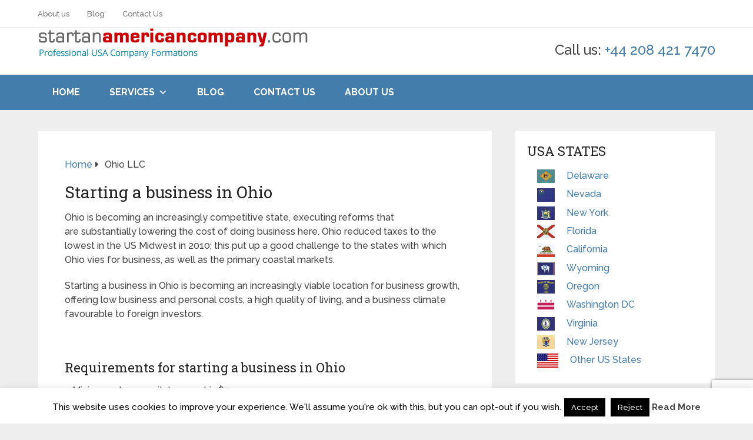

--- FILE ---
content_type: text/html; charset=UTF-8
request_url: https://www.startanamericancompany.com/ohio-llc/
body_size: 21770
content:
<!DOCTYPE html><html class="no-js" lang="en-US"><head itemscope itemtype="http://schema.org/WebSite"><meta charset="UTF-8"> <!-- Always force latest IE rendering engine (even in intranet) & Chrome Frame --> <!--[if IE ]><meta http-equiv="X-UA-Compatible" content="IE=edge,chrome=1"> <![endif]--><link rel="profile" href="https://gmpg.org/xfn/11" /><link rel="icon" href="https://www.startanamericancompany.com/wp-content/uploads/2025/07/Faviicon-SAAC-36x36.png" sizes="32x32" /><meta name="msapplication-TileImage" content="https://www.startanamericancompany.com/wp-content/uploads/2025/07/Faviicon-SAAC-300x300.png"><link rel="apple-touch-icon-precomposed" href="https://www.startanamericancompany.com/wp-content/uploads/2025/07/Faviicon-SAAC-300x300.png"><meta name="viewport" content="width=device-width, initial-scale=1"><meta name="apple-mobile-web-app-capable" content="yes"><meta name="apple-mobile-web-app-status-bar-style" content="black"><meta itemprop="name" content="Start An American Company" /><meta itemprop="creator accountablePerson" content="Shoaib Aslam" /><link rel="pingback" href="https://www.startanamericancompany.com/xmlrpc.php" /><meta name='robots' content='index, follow, max-image-preview:large, max-snippet:-1, max-video-preview:-1' /><style>img:is([sizes="auto" i], [sizes^="auto," i]) { contain-intrinsic-size: 3000px 1500px }</style> <script type="text/javascript">document.documentElement.className = document.documentElement.className.replace( /\bno-js\b/,'js' );</script> <!-- This site is optimized with the Yoast SEO plugin v26.2 - https://yoast.com/wordpress/plugins/seo/ --><title>Starting A Business In Ohio | Start An American Company</title><meta name="description" content="Start An American Company can help you with starting a business in Ohio, providing business advice and services backed up by a decade of expertise" /><link rel="canonical" href="https://www.startanamericancompany.com/ohio-llc/" /><meta property="og:locale" content="en_US" /><meta property="og:type" content="article" /><meta property="og:title" content="Starting A Business In Ohio | Start An American Company" /><meta property="og:description" content="Start An American Company can help you with starting a business in Ohio, providing business advice and services backed up by a decade of expertise" /><meta property="og:url" content="https://www.startanamericancompany.com/ohio-llc/" /><meta property="og:site_name" content="Start An American Company" /><meta property="article:modified_time" content="2017-06-07T13:57:02+00:00" /><meta name="twitter:card" content="summary_large_image" /><meta name="twitter:label1" content="Est. reading time" /><meta name="twitter:data1" content="2 minutes" /> <script type="application/ld+json" class="yoast-schema-graph">{"@context":"https://schema.org","@graph":[{"@type":"WebPage","@id":"https://www.startanamericancompany.com/ohio-llc/","url":"https://www.startanamericancompany.com/ohio-llc/","name":"Starting A Business In Ohio | Start An American Company","isPartOf":{"@id":"https://www.startanamericancompany.com/#website"},"datePublished":"2012-08-23T08:47:47+00:00","dateModified":"2017-06-07T13:57:02+00:00","description":"Start An American Company can help you with starting a business in Ohio, providing business advice and services backed up by a decade of expertise","breadcrumb":{"@id":"https://www.startanamericancompany.com/ohio-llc/#breadcrumb"},"inLanguage":"en-US","potentialAction":[{"@type":"ReadAction","target":["https://www.startanamericancompany.com/ohio-llc/"]}]},{"@type":"BreadcrumbList","@id":"https://www.startanamericancompany.com/ohio-llc/#breadcrumb","itemListElement":[{"@type":"ListItem","position":1,"name":"Home","item":"https://www.startanamericancompany.com/"},{"@type":"ListItem","position":2,"name":"Ohio LLC"}]},{"@type":"WebSite","@id":"https://www.startanamericancompany.com/#website","url":"https://www.startanamericancompany.com/","name":"Start An American Company","description":"","potentialAction":[{"@type":"SearchAction","target":{"@type":"EntryPoint","urlTemplate":"https://www.startanamericancompany.com/?s={search_term_string}"},"query-input":{"@type":"PropertyValueSpecification","valueRequired":true,"valueName":"search_term_string"}}],"inLanguage":"en-US"}]}</script> <!-- / Yoast SEO plugin. --><link rel="alternate" type="application/rss+xml" title="Start An American Company &raquo; Feed" href="https://www.startanamericancompany.com/feed/" /><link rel="alternate" type="application/rss+xml" title="Start An American Company &raquo; Comments Feed" href="https://www.startanamericancompany.com/comments/feed/" /> <script type="text/javascript">/* <![CDATA[ */
window._wpemojiSettings = {"baseUrl":"https:\/\/s.w.org\/images\/core\/emoji\/16.0.1\/72x72\/","ext":".png","svgUrl":"https:\/\/s.w.org\/images\/core\/emoji\/16.0.1\/svg\/","svgExt":".svg","source":{"concatemoji":"https:\/\/www.startanamericancompany.com\/wp-includes\/js\/wp-emoji-release.min.js"}};
/*! This file is auto-generated */
!function(s,n){var o,i,e;function c(e){try{var t={supportTests:e,timestamp:(new Date).valueOf()};sessionStorage.setItem(o,JSON.stringify(t))}catch(e){}}function p(e,t,n){e.clearRect(0,0,e.canvas.width,e.canvas.height),e.fillText(t,0,0);var t=new Uint32Array(e.getImageData(0,0,e.canvas.width,e.canvas.height).data),a=(e.clearRect(0,0,e.canvas.width,e.canvas.height),e.fillText(n,0,0),new Uint32Array(e.getImageData(0,0,e.canvas.width,e.canvas.height).data));return t.every(function(e,t){return e===a[t]})}function u(e,t){e.clearRect(0,0,e.canvas.width,e.canvas.height),e.fillText(t,0,0);for(var n=e.getImageData(16,16,1,1),a=0;a<n.data.length;a++)if(0!==n.data[a])return!1;return!0}function f(e,t,n,a){switch(t){case"flag":return n(e,"\ud83c\udff3\ufe0f\u200d\u26a7\ufe0f","\ud83c\udff3\ufe0f\u200b\u26a7\ufe0f")?!1:!n(e,"\ud83c\udde8\ud83c\uddf6","\ud83c\udde8\u200b\ud83c\uddf6")&&!n(e,"\ud83c\udff4\udb40\udc67\udb40\udc62\udb40\udc65\udb40\udc6e\udb40\udc67\udb40\udc7f","\ud83c\udff4\u200b\udb40\udc67\u200b\udb40\udc62\u200b\udb40\udc65\u200b\udb40\udc6e\u200b\udb40\udc67\u200b\udb40\udc7f");case"emoji":return!a(e,"\ud83e\udedf")}return!1}function g(e,t,n,a){var r="undefined"!=typeof WorkerGlobalScope&&self instanceof WorkerGlobalScope?new OffscreenCanvas(300,150):s.createElement("canvas"),o=r.getContext("2d",{willReadFrequently:!0}),i=(o.textBaseline="top",o.font="600 32px Arial",{});return e.forEach(function(e){i[e]=t(o,e,n,a)}),i}function t(e){var t=s.createElement("script");t.src=e,t.defer=!0,s.head.appendChild(t)}"undefined"!=typeof Promise&&(o="wpEmojiSettingsSupports",i=["flag","emoji"],n.supports={everything:!0,everythingExceptFlag:!0},e=new Promise(function(e){s.addEventListener("DOMContentLoaded",e,{once:!0})}),new Promise(function(t){var n=function(){try{var e=JSON.parse(sessionStorage.getItem(o));if("object"==typeof e&&"number"==typeof e.timestamp&&(new Date).valueOf()<e.timestamp+604800&&"object"==typeof e.supportTests)return e.supportTests}catch(e){}return null}();if(!n){if("undefined"!=typeof Worker&&"undefined"!=typeof OffscreenCanvas&&"undefined"!=typeof URL&&URL.createObjectURL&&"undefined"!=typeof Blob)try{var e="postMessage("+g.toString()+"("+[JSON.stringify(i),f.toString(),p.toString(),u.toString()].join(",")+"));",a=new Blob([e],{type:"text/javascript"}),r=new Worker(URL.createObjectURL(a),{name:"wpTestEmojiSupports"});return void(r.onmessage=function(e){c(n=e.data),r.terminate(),t(n)})}catch(e){}c(n=g(i,f,p,u))}t(n)}).then(function(e){for(var t in e)n.supports[t]=e[t],n.supports.everything=n.supports.everything&&n.supports[t],"flag"!==t&&(n.supports.everythingExceptFlag=n.supports.everythingExceptFlag&&n.supports[t]);n.supports.everythingExceptFlag=n.supports.everythingExceptFlag&&!n.supports.flag,n.DOMReady=!1,n.readyCallback=function(){n.DOMReady=!0}}).then(function(){return e}).then(function(){var e;n.supports.everything||(n.readyCallback(),(e=n.source||{}).concatemoji?t(e.concatemoji):e.wpemoji&&e.twemoji&&(t(e.twemoji),t(e.wpemoji)))}))}((window,document),window._wpemojiSettings);
/* ]]> */</script> <style id='wp-emoji-styles-inline-css' type='text/css'>img.wp-smiley, img.emoji {
		display: inline !important;
		border: none !important;
		box-shadow: none !important;
		height: 1em !important;
		width: 1em !important;
		margin: 0 0.07em !important;
		vertical-align: -0.1em !important;
		background: none !important;
		padding: 0 !important;
	}</style><link rel='stylesheet' id='wp-block-library-css' href='https://www.startanamericancompany.com/wp-includes/css/dist/block-library/style.min.css' type='text/css' media='all' /><style id='wp-block-library-theme-inline-css' type='text/css'>.wp-block-audio :where(figcaption){color:#555;font-size:13px;text-align:center}.is-dark-theme .wp-block-audio :where(figcaption){color:#ffffffa6}.wp-block-audio{margin:0 0 1em}.wp-block-code{border:1px solid #ccc;border-radius:4px;font-family:Menlo,Consolas,monaco,monospace;padding:.8em 1em}.wp-block-embed :where(figcaption){color:#555;font-size:13px;text-align:center}.is-dark-theme .wp-block-embed :where(figcaption){color:#ffffffa6}.wp-block-embed{margin:0 0 1em}.blocks-gallery-caption{color:#555;font-size:13px;text-align:center}.is-dark-theme .blocks-gallery-caption{color:#ffffffa6}:root :where(.wp-block-image figcaption){color:#555;font-size:13px;text-align:center}.is-dark-theme :root :where(.wp-block-image figcaption){color:#ffffffa6}.wp-block-image{margin:0 0 1em}.wp-block-pullquote{border-bottom:4px solid;border-top:4px solid;color:currentColor;margin-bottom:1.75em}.wp-block-pullquote cite,.wp-block-pullquote footer,.wp-block-pullquote__citation{color:currentColor;font-size:.8125em;font-style:normal;text-transform:uppercase}.wp-block-quote{border-left:.25em solid;margin:0 0 1.75em;padding-left:1em}.wp-block-quote cite,.wp-block-quote footer{color:currentColor;font-size:.8125em;font-style:normal;position:relative}.wp-block-quote:where(.has-text-align-right){border-left:none;border-right:.25em solid;padding-left:0;padding-right:1em}.wp-block-quote:where(.has-text-align-center){border:none;padding-left:0}.wp-block-quote.is-large,.wp-block-quote.is-style-large,.wp-block-quote:where(.is-style-plain){border:none}.wp-block-search .wp-block-search__label{font-weight:700}.wp-block-search__button{border:1px solid #ccc;padding:.375em .625em}:where(.wp-block-group.has-background){padding:1.25em 2.375em}.wp-block-separator.has-css-opacity{opacity:.4}.wp-block-separator{border:none;border-bottom:2px solid;margin-left:auto;margin-right:auto}.wp-block-separator.has-alpha-channel-opacity{opacity:1}.wp-block-separator:not(.is-style-wide):not(.is-style-dots){width:100px}.wp-block-separator.has-background:not(.is-style-dots){border-bottom:none;height:1px}.wp-block-separator.has-background:not(.is-style-wide):not(.is-style-dots){height:2px}.wp-block-table{margin:0 0 1em}.wp-block-table td,.wp-block-table th{word-break:normal}.wp-block-table :where(figcaption){color:#555;font-size:13px;text-align:center}.is-dark-theme .wp-block-table :where(figcaption){color:#ffffffa6}.wp-block-video :where(figcaption){color:#555;font-size:13px;text-align:center}.is-dark-theme .wp-block-video :where(figcaption){color:#ffffffa6}.wp-block-video{margin:0 0 1em}:root :where(.wp-block-template-part.has-background){margin-bottom:0;margin-top:0;padding:1.25em 2.375em}</style><style id='classic-theme-styles-inline-css' type='text/css'>/*! This file is auto-generated */
.wp-block-button__link{color:#fff;background-color:#32373c;border-radius:9999px;box-shadow:none;text-decoration:none;padding:calc(.667em + 2px) calc(1.333em + 2px);font-size:1.125em}.wp-block-file__button{background:#32373c;color:#fff;text-decoration:none}</style><link rel='stylesheet' id='wp-components-css' href='https://www.startanamericancompany.com/wp-includes/css/dist/components/style.min.css' type='text/css' media='all' /><link rel='stylesheet' id='wp-preferences-css' href='https://www.startanamericancompany.com/wp-includes/css/dist/preferences/style.min.css' type='text/css' media='all' /><link rel='stylesheet' id='wp-block-editor-css' href='https://www.startanamericancompany.com/wp-includes/css/dist/block-editor/style.min.css' type='text/css' media='all' /><link rel='stylesheet' id='popup-maker-block-library-style-css' href='https://www.startanamericancompany.com/wp-content/cache/autoptimize/css/autoptimize_single_9963176ef6137ecf4405a5ccd36aa797.css' type='text/css' media='all' /><style id='global-styles-inline-css' type='text/css'>:root{--wp--preset--aspect-ratio--square: 1;--wp--preset--aspect-ratio--4-3: 4/3;--wp--preset--aspect-ratio--3-4: 3/4;--wp--preset--aspect-ratio--3-2: 3/2;--wp--preset--aspect-ratio--2-3: 2/3;--wp--preset--aspect-ratio--16-9: 16/9;--wp--preset--aspect-ratio--9-16: 9/16;--wp--preset--color--black: #000000;--wp--preset--color--cyan-bluish-gray: #abb8c3;--wp--preset--color--white: #ffffff;--wp--preset--color--pale-pink: #f78da7;--wp--preset--color--vivid-red: #cf2e2e;--wp--preset--color--luminous-vivid-orange: #ff6900;--wp--preset--color--luminous-vivid-amber: #fcb900;--wp--preset--color--light-green-cyan: #7bdcb5;--wp--preset--color--vivid-green-cyan: #00d084;--wp--preset--color--pale-cyan-blue: #8ed1fc;--wp--preset--color--vivid-cyan-blue: #0693e3;--wp--preset--color--vivid-purple: #9b51e0;--wp--preset--gradient--vivid-cyan-blue-to-vivid-purple: linear-gradient(135deg,rgba(6,147,227,1) 0%,rgb(155,81,224) 100%);--wp--preset--gradient--light-green-cyan-to-vivid-green-cyan: linear-gradient(135deg,rgb(122,220,180) 0%,rgb(0,208,130) 100%);--wp--preset--gradient--luminous-vivid-amber-to-luminous-vivid-orange: linear-gradient(135deg,rgba(252,185,0,1) 0%,rgba(255,105,0,1) 100%);--wp--preset--gradient--luminous-vivid-orange-to-vivid-red: linear-gradient(135deg,rgba(255,105,0,1) 0%,rgb(207,46,46) 100%);--wp--preset--gradient--very-light-gray-to-cyan-bluish-gray: linear-gradient(135deg,rgb(238,238,238) 0%,rgb(169,184,195) 100%);--wp--preset--gradient--cool-to-warm-spectrum: linear-gradient(135deg,rgb(74,234,220) 0%,rgb(151,120,209) 20%,rgb(207,42,186) 40%,rgb(238,44,130) 60%,rgb(251,105,98) 80%,rgb(254,248,76) 100%);--wp--preset--gradient--blush-light-purple: linear-gradient(135deg,rgb(255,206,236) 0%,rgb(152,150,240) 100%);--wp--preset--gradient--blush-bordeaux: linear-gradient(135deg,rgb(254,205,165) 0%,rgb(254,45,45) 50%,rgb(107,0,62) 100%);--wp--preset--gradient--luminous-dusk: linear-gradient(135deg,rgb(255,203,112) 0%,rgb(199,81,192) 50%,rgb(65,88,208) 100%);--wp--preset--gradient--pale-ocean: linear-gradient(135deg,rgb(255,245,203) 0%,rgb(182,227,212) 50%,rgb(51,167,181) 100%);--wp--preset--gradient--electric-grass: linear-gradient(135deg,rgb(202,248,128) 0%,rgb(113,206,126) 100%);--wp--preset--gradient--midnight: linear-gradient(135deg,rgb(2,3,129) 0%,rgb(40,116,252) 100%);--wp--preset--font-size--small: 13px;--wp--preset--font-size--medium: 20px;--wp--preset--font-size--large: 36px;--wp--preset--font-size--x-large: 42px;--wp--preset--spacing--20: 0.44rem;--wp--preset--spacing--30: 0.67rem;--wp--preset--spacing--40: 1rem;--wp--preset--spacing--50: 1.5rem;--wp--preset--spacing--60: 2.25rem;--wp--preset--spacing--70: 3.38rem;--wp--preset--spacing--80: 5.06rem;--wp--preset--shadow--natural: 6px 6px 9px rgba(0, 0, 0, 0.2);--wp--preset--shadow--deep: 12px 12px 50px rgba(0, 0, 0, 0.4);--wp--preset--shadow--sharp: 6px 6px 0px rgba(0, 0, 0, 0.2);--wp--preset--shadow--outlined: 6px 6px 0px -3px rgba(255, 255, 255, 1), 6px 6px rgba(0, 0, 0, 1);--wp--preset--shadow--crisp: 6px 6px 0px rgba(0, 0, 0, 1);}:where(.is-layout-flex){gap: 0.5em;}:where(.is-layout-grid){gap: 0.5em;}body .is-layout-flex{display: flex;}.is-layout-flex{flex-wrap: wrap;align-items: center;}.is-layout-flex > :is(*, div){margin: 0;}body .is-layout-grid{display: grid;}.is-layout-grid > :is(*, div){margin: 0;}:where(.wp-block-columns.is-layout-flex){gap: 2em;}:where(.wp-block-columns.is-layout-grid){gap: 2em;}:where(.wp-block-post-template.is-layout-flex){gap: 1.25em;}:where(.wp-block-post-template.is-layout-grid){gap: 1.25em;}.has-black-color{color: var(--wp--preset--color--black) !important;}.has-cyan-bluish-gray-color{color: var(--wp--preset--color--cyan-bluish-gray) !important;}.has-white-color{color: var(--wp--preset--color--white) !important;}.has-pale-pink-color{color: var(--wp--preset--color--pale-pink) !important;}.has-vivid-red-color{color: var(--wp--preset--color--vivid-red) !important;}.has-luminous-vivid-orange-color{color: var(--wp--preset--color--luminous-vivid-orange) !important;}.has-luminous-vivid-amber-color{color: var(--wp--preset--color--luminous-vivid-amber) !important;}.has-light-green-cyan-color{color: var(--wp--preset--color--light-green-cyan) !important;}.has-vivid-green-cyan-color{color: var(--wp--preset--color--vivid-green-cyan) !important;}.has-pale-cyan-blue-color{color: var(--wp--preset--color--pale-cyan-blue) !important;}.has-vivid-cyan-blue-color{color: var(--wp--preset--color--vivid-cyan-blue) !important;}.has-vivid-purple-color{color: var(--wp--preset--color--vivid-purple) !important;}.has-black-background-color{background-color: var(--wp--preset--color--black) !important;}.has-cyan-bluish-gray-background-color{background-color: var(--wp--preset--color--cyan-bluish-gray) !important;}.has-white-background-color{background-color: var(--wp--preset--color--white) !important;}.has-pale-pink-background-color{background-color: var(--wp--preset--color--pale-pink) !important;}.has-vivid-red-background-color{background-color: var(--wp--preset--color--vivid-red) !important;}.has-luminous-vivid-orange-background-color{background-color: var(--wp--preset--color--luminous-vivid-orange) !important;}.has-luminous-vivid-amber-background-color{background-color: var(--wp--preset--color--luminous-vivid-amber) !important;}.has-light-green-cyan-background-color{background-color: var(--wp--preset--color--light-green-cyan) !important;}.has-vivid-green-cyan-background-color{background-color: var(--wp--preset--color--vivid-green-cyan) !important;}.has-pale-cyan-blue-background-color{background-color: var(--wp--preset--color--pale-cyan-blue) !important;}.has-vivid-cyan-blue-background-color{background-color: var(--wp--preset--color--vivid-cyan-blue) !important;}.has-vivid-purple-background-color{background-color: var(--wp--preset--color--vivid-purple) !important;}.has-black-border-color{border-color: var(--wp--preset--color--black) !important;}.has-cyan-bluish-gray-border-color{border-color: var(--wp--preset--color--cyan-bluish-gray) !important;}.has-white-border-color{border-color: var(--wp--preset--color--white) !important;}.has-pale-pink-border-color{border-color: var(--wp--preset--color--pale-pink) !important;}.has-vivid-red-border-color{border-color: var(--wp--preset--color--vivid-red) !important;}.has-luminous-vivid-orange-border-color{border-color: var(--wp--preset--color--luminous-vivid-orange) !important;}.has-luminous-vivid-amber-border-color{border-color: var(--wp--preset--color--luminous-vivid-amber) !important;}.has-light-green-cyan-border-color{border-color: var(--wp--preset--color--light-green-cyan) !important;}.has-vivid-green-cyan-border-color{border-color: var(--wp--preset--color--vivid-green-cyan) !important;}.has-pale-cyan-blue-border-color{border-color: var(--wp--preset--color--pale-cyan-blue) !important;}.has-vivid-cyan-blue-border-color{border-color: var(--wp--preset--color--vivid-cyan-blue) !important;}.has-vivid-purple-border-color{border-color: var(--wp--preset--color--vivid-purple) !important;}.has-vivid-cyan-blue-to-vivid-purple-gradient-background{background: var(--wp--preset--gradient--vivid-cyan-blue-to-vivid-purple) !important;}.has-light-green-cyan-to-vivid-green-cyan-gradient-background{background: var(--wp--preset--gradient--light-green-cyan-to-vivid-green-cyan) !important;}.has-luminous-vivid-amber-to-luminous-vivid-orange-gradient-background{background: var(--wp--preset--gradient--luminous-vivid-amber-to-luminous-vivid-orange) !important;}.has-luminous-vivid-orange-to-vivid-red-gradient-background{background: var(--wp--preset--gradient--luminous-vivid-orange-to-vivid-red) !important;}.has-very-light-gray-to-cyan-bluish-gray-gradient-background{background: var(--wp--preset--gradient--very-light-gray-to-cyan-bluish-gray) !important;}.has-cool-to-warm-spectrum-gradient-background{background: var(--wp--preset--gradient--cool-to-warm-spectrum) !important;}.has-blush-light-purple-gradient-background{background: var(--wp--preset--gradient--blush-light-purple) !important;}.has-blush-bordeaux-gradient-background{background: var(--wp--preset--gradient--blush-bordeaux) !important;}.has-luminous-dusk-gradient-background{background: var(--wp--preset--gradient--luminous-dusk) !important;}.has-pale-ocean-gradient-background{background: var(--wp--preset--gradient--pale-ocean) !important;}.has-electric-grass-gradient-background{background: var(--wp--preset--gradient--electric-grass) !important;}.has-midnight-gradient-background{background: var(--wp--preset--gradient--midnight) !important;}.has-small-font-size{font-size: var(--wp--preset--font-size--small) !important;}.has-medium-font-size{font-size: var(--wp--preset--font-size--medium) !important;}.has-large-font-size{font-size: var(--wp--preset--font-size--large) !important;}.has-x-large-font-size{font-size: var(--wp--preset--font-size--x-large) !important;}
:where(.wp-block-post-template.is-layout-flex){gap: 1.25em;}:where(.wp-block-post-template.is-layout-grid){gap: 1.25em;}
:where(.wp-block-columns.is-layout-flex){gap: 2em;}:where(.wp-block-columns.is-layout-grid){gap: 2em;}
:root :where(.wp-block-pullquote){font-size: 1.5em;line-height: 1.6;}</style><link rel='stylesheet' id='menu-image-css' href='https://www.startanamericancompany.com/wp-content/cache/autoptimize/css/autoptimize_single_0546e1ffbf7dca6915124f9228e73abe.css' type='text/css' media='all' /><link rel='stylesheet' id='dashicons-css' href='https://www.startanamericancompany.com/wp-includes/css/dashicons.min.css' type='text/css' media='all' /><link rel='stylesheet' id='contact-form-7-css' href='https://www.startanamericancompany.com/wp-content/cache/autoptimize/css/autoptimize_single_64ac31699f5326cb3c76122498b76f66.css' type='text/css' media='all' /><link rel='stylesheet' id='cookie-law-info-css' href='https://www.startanamericancompany.com/wp-content/cache/autoptimize/css/autoptimize_single_20e8490fab0dcf7557a5c8b54494db6f.css' type='text/css' media='all' /><link rel='stylesheet' id='cookie-law-info-gdpr-css' href='https://www.startanamericancompany.com/wp-content/cache/autoptimize/css/autoptimize_single_359aca8a88b2331aa34ac505acad9911.css' type='text/css' media='all' /><link rel='stylesheet' id='megamenu-css' href='https://www.startanamericancompany.com/wp-content/cache/autoptimize/css/autoptimize_single_8793f5c9cbcc9094a1f66fbf482f1808.css' type='text/css' media='all' /><link rel='stylesheet' id='popup-maker-site-css' href='https://www.startanamericancompany.com/wp-content/cache/autoptimize/css/autoptimize_single_5cb9c9c83263dc9150c3cbf25a29574e.css' type='text/css' media='all' /><style id='popup-maker-site-inline-css' type='text/css'>/* Popup Google Fonts */
@import url('//fonts.googleapis.com/css?family=Montserrat|Acme');

/* Popup Theme 183330: Content Only - For use with page builders or block editor */
.pum-theme-183330, .pum-theme-content-only { background-color: rgba( 0, 0, 0, 0.70 ) } 
.pum-theme-183330 .pum-container, .pum-theme-content-only .pum-container { padding: 0px; border-radius: 0px; border: 1px none #000000; box-shadow: 0px 0px 0px 0px rgba( 2, 2, 2, 0.00 ) } 
.pum-theme-183330 .pum-title, .pum-theme-content-only .pum-title { color: #000000; text-align: left; text-shadow: 0px 0px 0px rgba( 2, 2, 2, 0.23 ); font-family: inherit; font-weight: 400; font-size: 32px; line-height: 36px } 
.pum-theme-183330 .pum-content, .pum-theme-content-only .pum-content { color: #8c8c8c; font-family: inherit; font-weight: 400 } 
.pum-theme-183330 .pum-content + .pum-close, .pum-theme-content-only .pum-content + .pum-close { position: absolute; height: 18px; width: 18px; left: auto; right: 7px; bottom: auto; top: 7px; padding: 0px; color: #000000; font-family: inherit; font-weight: 700; font-size: 20px; line-height: 20px; border: 1px none #ffffff; border-radius: 15px; box-shadow: 0px 0px 0px 0px rgba( 2, 2, 2, 0.00 ); text-shadow: 0px 0px 0px rgba( 0, 0, 0, 0.00 ); background-color: rgba( 255, 255, 255, 0.00 ) } 

/* Popup Theme 138814: Floating Bar - Soft Blue */
.pum-theme-138814, .pum-theme-floating-bar { background-color: rgba( 255, 255, 255, 0.00 ) } 
.pum-theme-138814 .pum-container, .pum-theme-floating-bar .pum-container { padding: 8px; border-radius: 0px; border: 1px none #000000; box-shadow: 1px 1px 3px 0px rgba( 2, 2, 2, 0.23 ); background-color: rgba( 238, 246, 252, 1.00 ) } 
.pum-theme-138814 .pum-title, .pum-theme-floating-bar .pum-title { color: #505050; text-align: left; text-shadow: 0px 0px 0px rgba( 2, 2, 2, 0.23 ); font-family: inherit; font-weight: 400; font-size: 32px; line-height: 36px } 
.pum-theme-138814 .pum-content, .pum-theme-floating-bar .pum-content { color: #505050; font-family: inherit; font-weight: 400 } 
.pum-theme-138814 .pum-content + .pum-close, .pum-theme-floating-bar .pum-content + .pum-close { position: absolute; height: 18px; width: 18px; left: auto; right: 5px; bottom: auto; top: 50%; padding: 0px; color: #505050; font-family: Sans-Serif; font-weight: 700; font-size: 15px; line-height: 18px; border: 1px solid #505050; border-radius: 15px; box-shadow: 0px 0px 0px 0px rgba( 2, 2, 2, 0.00 ); text-shadow: 0px 0px 0px rgba( 0, 0, 0, 0.00 ); background-color: rgba( 255, 255, 255, 0.00 ); transform: translate(0, -50%) } 

/* Popup Theme 4580: Enterprise Blue */
.pum-theme-4580, .pum-theme-enterprise-blue { background-color: rgba( 0, 0, 0, 0.70 ) } 
.pum-theme-4580 .pum-container, .pum-theme-enterprise-blue .pum-container { padding: 28px; border-radius: 5px; border: 1px none #000000; box-shadow: 0px 10px 25px 4px rgba( 2, 2, 2, 0.50 ); background-color: rgba( 255, 255, 255, 1.00 ) } 
.pum-theme-4580 .pum-title, .pum-theme-enterprise-blue .pum-title { color: #315b7c; text-align: left; text-shadow: 0px 0px 0px rgba( 2, 2, 2, 0.23 ); font-family: inherit; font-size: 34px; line-height: 36px } 
.pum-theme-4580 .pum-content, .pum-theme-enterprise-blue .pum-content { color: #2d2d2d; font-family: inherit } 
.pum-theme-4580 .pum-content + .pum-close, .pum-theme-enterprise-blue .pum-content + .pum-close { position: absolute; height: 28px; width: 28px; left: auto; right: 8px; bottom: auto; top: 8px; padding: 4px; color: #ffffff; font-family: inherit; font-size: 20px; line-height: 20px; border: 1px none #ffffff; border-radius: 42px; box-shadow: 0px 0px 0px 0px rgba( 2, 2, 2, 0.23 ); text-shadow: 0px 0px 0px rgba( 0, 0, 0, 0.23 ); background-color: rgba( 49, 91, 124, 1.00 ) } 

/* Popup Theme 4581: Hello Box */
.pum-theme-4581, .pum-theme-hello-box { background-color: rgba( 0, 0, 0, 0.75 ) } 
.pum-theme-4581 .pum-container, .pum-theme-hello-box .pum-container { padding: 30px; border-radius: 80px; border: 14px solid #81d742; box-shadow: 0px 0px 0px 0px rgba( 2, 2, 2, 0.00 ); background-color: rgba( 255, 255, 255, 1.00 ) } 
.pum-theme-4581 .pum-title, .pum-theme-hello-box .pum-title { color: #2d2d2d; text-align: left; text-shadow: 0px 0px 0px rgba( 2, 2, 2, 0.23 ); font-family: Montserrat; font-size: 32px; line-height: 36px } 
.pum-theme-4581 .pum-content, .pum-theme-hello-box .pum-content { color: #2d2d2d; font-family: inherit } 
.pum-theme-4581 .pum-content + .pum-close, .pum-theme-hello-box .pum-content + .pum-close { position: absolute; height: auto; width: auto; left: auto; right: -30px; bottom: auto; top: -30px; padding: 0px; color: #2d2d2d; font-family: inherit; font-size: 32px; line-height: 28px; border: 1px none #ffffff; border-radius: 28px; box-shadow: 0px 0px 0px 0px rgba( 2, 2, 2, 0.23 ); text-shadow: 0px 0px 0px rgba( 0, 0, 0, 0.23 ); background-color: rgba( 255, 255, 255, 1.00 ) } 

/* Popup Theme 4582: Cutting Edge */
.pum-theme-4582, .pum-theme-cutting-edge { background-color: rgba( 0, 0, 0, 0.50 ) } 
.pum-theme-4582 .pum-container, .pum-theme-cutting-edge .pum-container { padding: 18px; border-radius: 0px; border: 1px none #000000; box-shadow: 0px 10px 25px 0px rgba( 2, 2, 2, 0.50 ); background-color: rgba( 30, 115, 190, 1.00 ) } 
.pum-theme-4582 .pum-title, .pum-theme-cutting-edge .pum-title { color: #ffffff; text-align: left; text-shadow: 0px 0px 0px rgba( 2, 2, 2, 0.23 ); font-family: Sans-Serif; font-size: 26px; line-height: 28px } 
.pum-theme-4582 .pum-content, .pum-theme-cutting-edge .pum-content { color: #ffffff; font-family: inherit } 
.pum-theme-4582 .pum-content + .pum-close, .pum-theme-cutting-edge .pum-content + .pum-close { position: absolute; height: 24px; width: 24px; left: auto; right: 0px; bottom: auto; top: 0px; padding: 0px; color: #1e73be; font-family: inherit; font-size: 32px; line-height: 24px; border: 1px none #ffffff; border-radius: 0px; box-shadow: -1px 1px 1px 0px rgba( 2, 2, 2, 0.10 ); text-shadow: -1px 1px 1px rgba( 0, 0, 0, 0.10 ); background-color: rgba( 238, 238, 34, 1.00 ) } 

/* Popup Theme 4583: Framed Border */
.pum-theme-4583, .pum-theme-framed-border { background-color: rgba( 255, 255, 255, 0.50 ) } 
.pum-theme-4583 .pum-container, .pum-theme-framed-border .pum-container { padding: 18px; border-radius: 0px; border: 20px outset #dd3333; box-shadow: 1px 1px 3px 0px rgba( 2, 2, 2, 0.97 ) inset; background-color: rgba( 255, 251, 239, 1.00 ) } 
.pum-theme-4583 .pum-title, .pum-theme-framed-border .pum-title { color: #000000; text-align: left; text-shadow: 0px 0px 0px rgba( 2, 2, 2, 0.23 ); font-family: inherit; font-size: 32px; line-height: 36px } 
.pum-theme-4583 .pum-content, .pum-theme-framed-border .pum-content { color: #2d2d2d; font-family: inherit } 
.pum-theme-4583 .pum-content + .pum-close, .pum-theme-framed-border .pum-content + .pum-close { position: absolute; height: 20px; width: 20px; left: auto; right: -20px; bottom: auto; top: -20px; padding: 0px; color: #ffffff; font-family: Acme; font-size: 20px; line-height: 20px; border: 1px none #ffffff; border-radius: 0px; box-shadow: 0px 0px 0px 0px rgba( 2, 2, 2, 0.23 ); text-shadow: 0px 0px 0px rgba( 0, 0, 0, 0.23 ); background-color: rgba( 0, 0, 0, 0.55 ) } 

/* Popup Theme 4578: Default Theme */
.pum-theme-4578, .pum-theme-default-theme { background-color: rgba( 255, 255, 255, 1.00 ) } 
.pum-theme-4578 .pum-container, .pum-theme-default-theme .pum-container { padding: 18px; border-radius: 0px; border: 1px none #000000; box-shadow: 1px 1px 3px 0px rgba( 2, 2, 2, 0.23 ); background-color: rgba( 249, 249, 249, 1.00 ) } 
.pum-theme-4578 .pum-title, .pum-theme-default-theme .pum-title { color: #000000; text-align: left; text-shadow: 0px 0px 0px rgba( 2, 2, 2, 0.23 ); font-family: inherit; font-weight: inherit; font-size: 32px; font-style: normal; line-height: 36px } 
.pum-theme-4578 .pum-content, .pum-theme-default-theme .pum-content { color: #8c8c8c; font-family: inherit; font-weight: inherit; font-style: normal } 
.pum-theme-4578 .pum-content + .pum-close, .pum-theme-default-theme .pum-content + .pum-close { position: absolute; height: auto; width: auto; left: auto; right: 0px; bottom: auto; top: 0px; padding: 8px; color: #ffffff; font-family: inherit; font-weight: inherit; font-size: 12px; font-style: normal; line-height: 14px; border: 1px none #ffffff; border-radius: 0px; box-shadow: 0px 0px 0px 0px rgba( 2, 2, 2, 0.23 ); text-shadow: 0px 0px 0px rgba( 0, 0, 0, 0.23 ); background-color: rgba( 0, 183, 205, 1.00 ) } 

/* Popup Theme 4579: Light Box */
.pum-theme-4579, .pum-theme-lightbox { background-color: rgba( 0, 0, 0, 0.60 ) } 
.pum-theme-4579 .pum-container, .pum-theme-lightbox .pum-container { padding: 18px; border-radius: 3px; border: 8px solid #000000; box-shadow: 0px 0px 30px 0px rgba( 2, 2, 2, 1.00 ); background-color: rgba( 255, 255, 255, 1.00 ) } 
.pum-theme-4579 .pum-title, .pum-theme-lightbox .pum-title { color: #000000; text-align: left; text-shadow: 0px 0px 0px rgba( 2, 2, 2, 0.23 ); font-family: inherit; font-size: 32px; line-height: 36px } 
.pum-theme-4579 .pum-content, .pum-theme-lightbox .pum-content { color: #000000; font-family: inherit } 
.pum-theme-4579 .pum-content + .pum-close, .pum-theme-lightbox .pum-content + .pum-close { position: absolute; height: 30px; width: 30px; left: auto; right: -24px; bottom: auto; top: -24px; padding: 0px; color: #ffffff; font-family: inherit; font-size: 24px; line-height: 26px; border: 2px solid #ffffff; border-radius: 30px; box-shadow: 0px 0px 15px 1px rgba( 2, 2, 2, 0.75 ); text-shadow: 0px 0px 0px rgba( 0, 0, 0, 0.23 ); background-color: rgba( 0, 0, 0, 1.00 ) } 

#pum-458443 {z-index: 1999999999}
#pum-4584 {z-index: 1999999999}</style><link rel='stylesheet' id='schema-stylesheet-css' href='https://www.startanamericancompany.com/wp-content/cache/autoptimize/css/autoptimize_single_5811dfe2aab662931f92c86b448a3194.css' type='text/css' media='all' /><style id='schema-stylesheet-inline-css' type='text/css'>body {background-color:#eeeeee;}
		.main-header.regular_header, .regular_header #primary-navigation .navigation ul ul li {background-color:#ffffff;}
		.main-header.logo_in_nav_header, .logo_in_nav_header #primary-navigation .navigation ul ul li {background-color:#ffffff;}
		body {background-color:#eeeeee;}
		.pace .pace-progress, #mobile-menu-wrapper ul li a:hover, .pagination .page-numbers.current, .pagination a:hover, .single .pagination a:hover .current { background: #427dac; }
		.postauthor h5, .textwidget a, .pnavigation2 a, .sidebar.c-4-12 a:hover, footer .widget li a:hover, .sidebar.c-4-12 a:hover, .reply a, .title a:hover, .post-info a:hover, .widget .thecomment, #tabber .inside li a:hover, .readMore a:hover, .fn a, a, a:hover, #secondary-navigation .navigation ul li a:hover, .readMore a, #primary-navigation a:hover, #secondary-navigation .navigation ul .current-menu-item a, .widget .wp_review_tab_widget_content a, .sidebar .wpt_widget_content a { color:#427dac; }
		a#pull, #commentform input#submit, #mtscontact_submit, .mts-subscribe input[type='submit'], .widget_product_search input[type='submit'], #move-to-top:hover, .currenttext, .pagination a:hover, .pagination .nav-previous a:hover, .pagination .nav-next a:hover, #load-posts a:hover, .single .pagination a:hover .currenttext, .single .pagination > .current .currenttext, #tabber ul.tabs li a.selected, .tagcloud a, .wp-block-tag-cloud a, .navigation ul .sfHover a, .woocommerce a.button, .woocommerce-page a.button, .woocommerce button.button, .woocommerce-page button.button, .woocommerce input.button, .woocommerce-page input.button, .woocommerce #respond input#submit, .woocommerce-page #respond input#submit, .woocommerce #content input.button, .woocommerce-page #content input.button, .woocommerce .bypostauthor:after, #searchsubmit, .woocommerce nav.woocommerce-pagination ul li span.current, .woocommerce-page nav.woocommerce-pagination ul li span.current, .woocommerce #content nav.woocommerce-pagination ul li span.current, .woocommerce-page #content nav.woocommerce-pagination ul li span.current, .woocommerce nav.woocommerce-pagination ul li a:hover, .woocommerce-page nav.woocommerce-pagination ul li a:hover, .woocommerce #content nav.woocommerce-pagination ul li a:hover, .woocommerce-page #content nav.woocommerce-pagination ul li a:hover, .woocommerce nav.woocommerce-pagination ul li a:focus, .woocommerce-page nav.woocommerce-pagination ul li a:focus, .woocommerce #content nav.woocommerce-pagination ul li a:focus, .woocommerce-page #content nav.woocommerce-pagination ul li a:focus, .woocommerce a.button, .woocommerce-page a.button, .woocommerce button.button, .woocommerce-page button.button, .woocommerce input.button, .woocommerce-page input.button, .woocommerce #respond input#submit, .woocommerce-page #respond input#submit, .woocommerce #content input.button, .woocommerce-page #content input.button, .latestPost-review-wrapper, .latestPost .review-type-circle.latestPost-review-wrapper, #wpmm-megamenu .review-total-only, .sbutton, #searchsubmit, .widget .wpt_widget_content #tags-tab-content ul li a, .widget .review-total-only.large-thumb, #add_payment_method .wc-proceed-to-checkout a.checkout-button, .woocommerce-cart .wc-proceed-to-checkout a.checkout-button, .woocommerce-checkout .wc-proceed-to-checkout a.checkout-button, .woocommerce #respond input#submit.alt:hover, .woocommerce a.button.alt:hover, .woocommerce button.button.alt:hover, .woocommerce input.button.alt:hover, .woocommerce #respond input#submit.alt, .woocommerce a.button.alt, .woocommerce button.button.alt, .woocommerce input.button.alt, .woocommerce-account .woocommerce-MyAccount-navigation li.is-active, .woocommerce-product-search button[type='submit'], .woocommerce .woocommerce-widget-layered-nav-dropdown__submit, .wp-block-search .wp-block-search__button { background-color:#427dac; color: #fff!important; }
		.related-posts .title a:hover, .latestPost .title a { color: #427dac; }
		.navigation #wpmm-megamenu .wpmm-pagination a { background-color: #427dac!important; }
		#header .sbutton, #secondary-navigation .ajax-search-results li a:hover { color: #427dac!important; }
		footer {background-color:#222222; }
		
		.copyrights { background-color: #b5babf; }
		.flex-control-thumbs .flex-active{ border-top:3px solid #427dac;}
		.wpmm-megamenu-showing.wpmm-light-scheme { background-color:#427dac!important; }
		.regular_header #header {background-color:; }
		.logo_in_nav_header #header {background-color:; }
		
		.shareit { top: 282px; left: auto; margin: 0 0 0 -135px; width: 90px; position: fixed; padding: 5px; border:none; border-right: 0;}
		.share-item {margin: 2px;} .shareit.modern, .shareit.circular { margin: 0 0 0 -146px }
		
		.bypostauthor > div { overflow: hidden; padding: 3%; background: #222; width: 100%; color: #AAA; box-sizing: border-box; }
		.bypostauthor:after { content: "\f044"; position: absolute; font-family: fontawesome; right: 0; top: 0; padding: 1px 10px; color: #535353; font-size: 32px; }
		
		
		.widget li {
    list-style-type: none;
    margin-bottom: 7px;
    margin-left: 17px;}

.logo-wrap {
    float: left;
    margin: 0px 0;
    overflow: hidden;}

#header {
    background: none repeat scroll 0 0 #427dac;}


.page h1.title {
    padding-top: 0px;
    margin-bottom: 0px;
display: none;
}


		#raf-banner { 
			position:relative;
			height: 310px;
			width: 300px;
			border: 1px solid #153355;
			background-color: #153355;
			-webkit-box-sizing: border-box; /* Safari/Chrome, other WebKit */
			   -moz-box-sizing: border-box; /* Firefox, other Gecko */
					box-sizing: border-box; /* Opera/IE 8+ */
			
		}

		#raf-info {
			position: absolute;
			top: 80px;
			left: 13px;
			color: #fff;
			line-height: 20px;
			padding-right:5px;
		}

		.raf-title {
padding-top:13px;
			font-size: 21px;
			text-transform: uppercase;
			font-weight: 300;
			letter-spacing: 2px;
		}

		#raf-info-mini {
			font-size: 17px;
			line-height: 21px;
		}
		
		#raf-link {
			color:#ffffff;	
			font-size: 17px;
		}

		#raf-logo_container{
			background:#fff;
			height:72px;
			position:relative;			
		}
		
		#raf-logo {
			height:42px;
			position:absolute;
			top:6px;

			
		}

.wps_togglet, .wps_togglet span { min-height: 36px !important; height: auto !important;  padding-top: 20px;!important;}
.wps_togglet span { line-height: 1.2em !important; }

div.big-call {
  font-size: 150%;
}</style><link rel='stylesheet' id='responsive-css' href='https://www.startanamericancompany.com/wp-content/cache/autoptimize/css/autoptimize_single_388db7653d0c900c07728bc4ac1dbfa8.css' type='text/css' media='all' /><link rel='stylesheet' id='fontawesome-css' href='https://www.startanamericancompany.com/wp-content/themes/mts_schema/css/font-awesome.min.css' type='text/css' media='all' /> <script type="text/javascript" src="https://www.startanamericancompany.com/wp-includes/js/jquery/jquery.min.js" id="jquery-core-js"></script> <script type="text/javascript" src="https://www.startanamericancompany.com/wp-includes/js/jquery/jquery-migrate.min.js" id="jquery-migrate-js"></script> <script type="text/javascript" id="cookie-law-info-js-extra">/* <![CDATA[ */
var Cli_Data = {"nn_cookie_ids":[],"cookielist":[],"non_necessary_cookies":[],"ccpaEnabled":"","ccpaRegionBased":"","ccpaBarEnabled":"","strictlyEnabled":["necessary","obligatoire"],"ccpaType":"gdpr","js_blocking":"","custom_integration":"","triggerDomRefresh":"","secure_cookies":""};
var cli_cookiebar_settings = {"animate_speed_hide":"500","animate_speed_show":"500","background":"#fff","border":"#444","border_on":"","button_1_button_colour":"#000","button_1_button_hover":"#000000","button_1_link_colour":"#fff","button_1_as_button":"1","button_1_new_win":"","button_2_button_colour":"#333","button_2_button_hover":"#292929","button_2_link_colour":"#444","button_2_as_button":"","button_2_hidebar":"1","button_3_button_colour":"#000","button_3_button_hover":"#000000","button_3_link_colour":"#fff","button_3_as_button":"fffffff","button_3_new_win":"fffffff","button_4_button_colour":"#000","button_4_button_hover":"#000000","button_4_link_colour":"#fff","button_4_as_button":"1","button_7_button_colour":"#61a229","button_7_button_hover":"#4e8221","button_7_link_colour":"#fff","button_7_as_button":"1","button_7_new_win":"","font_family":"inherit","header_fix":"","notify_animate_hide":"1","notify_animate_show":"","notify_div_id":"#cookie-law-info-bar","notify_position_horizontal":"right","notify_position_vertical":"bottom","scroll_close":"","scroll_close_reload":"","accept_close_reload":"","reject_close_reload":"","showagain_tab":"1","showagain_background":"#fff","showagain_border":"#000","showagain_div_id":"#cookie-law-info-again","showagain_x_position":"100px","text":"#000","show_once_yn":"","show_once":"10000","logging_on":"","as_popup":"","popup_overlay":"1","bar_heading_text":"","cookie_bar_as":"banner","popup_showagain_position":"bottom-right","widget_position":"left"};
var log_object = {"ajax_url":"https:\/\/www.startanamericancompany.com\/wp-admin\/admin-ajax.php"};
/* ]]> */</script> <script type="text/javascript" src="https://www.startanamericancompany.com/wp-content/plugins/cookie-law-info/legacy/public/js/cookie-law-info-public.js" id="cookie-law-info-js"></script> <link rel="https://api.w.org/" href="https://www.startanamericancompany.com/wp-json/" /><link rel="alternate" title="JSON" type="application/json" href="https://www.startanamericancompany.com/wp-json/wp/v2/pages/192" /><link rel="EditURI" type="application/rsd+xml" title="RSD" href="https://www.startanamericancompany.com/xmlrpc.php?rsd" /><meta name="generator" content="WordPress 6.8.3" /><link rel='shortlink' href='https://www.startanamericancompany.com/?p=192' /><link rel="alternate" title="oEmbed (JSON)" type="application/json+oembed" href="https://www.startanamericancompany.com/wp-json/oembed/1.0/embed?url=https%3A%2F%2Fwww.startanamericancompany.com%2Fohio-llc%2F" /><link rel="alternate" title="oEmbed (XML)" type="text/xml+oembed" href="https://www.startanamericancompany.com/wp-json/oembed/1.0/embed?url=https%3A%2F%2Fwww.startanamericancompany.com%2Fohio-llc%2F&#038;format=xml" /><link href="//fonts.googleapis.com/css?family=Roboto+Slab:normal|Raleway:500|Raleway:700|Roboto+Slab:300&amp;subset=latin&display=swap" rel="stylesheet" type="text/css"><style type="text/css">#logo a { font-family: 'Roboto Slab'; font-weight: normal; font-size: 32px; color: #222222;text-transform: uppercase; }
.primary-navigation a { font-family: 'Raleway'; font-weight: 500; font-size: 13px; color: #777777; }
.secondary-navigation a { font-family: 'Raleway'; font-weight: 700; font-size: 16px; color: #ffffff;text-transform: uppercase; }
.latestPost .title a { font-family: 'Roboto Slab'; font-weight: 300; font-size: 38px; color: #0274be; }
.single-title { font-family: 'Roboto Slab'; font-weight: 300; font-size: 38px; color: #222222; }
body { font-family: 'Raleway'; font-weight: 500; font-size: 16px; color: #444444; }
#sidebars .widget h3 { font-family: 'Roboto Slab'; font-weight: normal; font-size: 20px; color: #222222;text-transform: uppercase; }
#sidebars .widget { font-family: 'Raleway'; font-weight: 500; font-size: 16px; color: #444444; }
.footer-widgets h3 { font-family: 'Roboto Slab'; font-weight: normal; font-size: 18px; color: #ffffff;text-transform: uppercase; }
.f-widget a, footer .wpt_widget_content a, footer .wp_review_tab_widget_content a, footer .wpt_tab_widget_content a, footer .widget .wp_review_tab_widget_content a { font-family: 'Raleway'; font-weight: 500; font-size: 16px; color: #999999; }
.footer-widgets, .f-widget .top-posts .comment_num, footer .meta, footer .twitter_time, footer .widget .wpt_widget_content .wpt-postmeta, footer .widget .wpt_comment_content, footer .widget .wpt_excerpt, footer .wp_review_tab_widget_content .wp-review-tab-postmeta, footer .advanced-recent-posts p, footer .popular-posts p, footer .category-posts p { font-family: 'Raleway'; font-weight: 500; font-size: 16px; color: #777777; }
#copyright-note, #copyright-note a { font-family: 'Raleway'; font-weight: 500; font-size: 14px; color: #7e7d7d; }
h1 { font-family: 'Roboto Slab'; font-weight: normal; font-size: 28px; color: #222222; }
h2 { font-family: 'Roboto Slab'; font-weight: normal; font-size: 24px; color: #222222; }
h3 { font-family: 'Roboto Slab'; font-weight: normal; font-size: 22px; color: #222222; }
h4 { font-family: 'Roboto Slab'; font-weight: normal; font-size: 20px; color: #222222; }
h5 { font-family: 'Roboto Slab'; font-weight: normal; font-size: 18px; color: #222222; }
h6 { font-family: 'Roboto Slab'; font-weight: normal; font-size: 16px; color: #222222; }</style><!-- Global site tag (gtag.js) - Google Analytics --> <script async src="https://www.googletagmanager.com/gtag/js?id=UA-234212-2"></script> <script>window.dataLayer = window.dataLayer || [];
  function gtag(){dataLayer.push(arguments);}
  gtag('js', new Date());

  gtag('config', 'UA-234212-2');</script> <meta name="google-site-verification" content="w439znUwm7JgTOtsEtcQXXL5gG_9vypkTU5csa8vfJg" /><meta name="google-site-verification" content="qgMN_uph7fnX3UtgZwCExk_oK4lFeB3NAwuJOoaGWGc" /><script async type='module' src='https://interfaces.zapier.com/assets/web-components/zapier-interfaces/zapier-interfaces.esm.js'></script> <zapier-interfaces-chatbot-embed is-popup='true' chatbot-id='cm6298e4h00a63mh6cgbyt6lj'></zapier-interfaces-chatbot-embed><link rel="icon" href="https://www.startanamericancompany.com/wp-content/uploads/2025/07/Faviicon-SAAC-36x36.png" sizes="32x32" /><link rel="icon" href="https://www.startanamericancompany.com/wp-content/uploads/2025/07/Faviicon-SAAC-300x300.png" sizes="192x192" /><link rel="apple-touch-icon" href="https://www.startanamericancompany.com/wp-content/uploads/2025/07/Faviicon-SAAC-300x300.png" /><meta name="msapplication-TileImage" content="https://www.startanamericancompany.com/wp-content/uploads/2025/07/Faviicon-SAAC-300x300.png" /><style type="text/css" id="wp-custom-css">#wpforms-472778-field_13{
	display:none;
}

#wpforms-472780-field_3{
	display:none;
}
/********** table design  ******/
.custom-doc-table {
  width: 100%;
  border-collapse: collapse;
  font-family: 'Segoe UI', sans-serif;
  margin-top: 20px;
  box-shadow: 0 2px 8px rgba(0,0,0,0.05);
}

.custom-doc-table th,
.custom-doc-table td {
  padding: 15px;
  border: 1px solid #e0e0e0;
  text-align: left;
}

.custom-doc-table thead {
  background-color: #427dac;
  color: #fff;
}

.custom-doc-table tbody tr:nth-child(even) {
  background-color: #f9f9f9;
}

.custom-doc-table td strong {
  color: #0c254d;
}</style><style type="text/css">/** Mega Menu CSS: fs **/</style></head><body id="blog" class="wp-singular page-template-default page page-id-192 wp-embed-responsive wp-theme-mts_schema wp-child-theme-saac main mega-menu-secondary-menu default cslayout" itemscope itemtype="http://schema.org/WebPage"><div class="main-container"><header id="site-header" class="main-header regular_header" role="banner" itemscope itemtype="http://schema.org/WPHeader"><div id="primary-nav"><div class="container"><div id="primary-navigation" class="primary-navigation" role="navigation" itemscope itemtype="http://schema.org/SiteNavigationElement"><nav class="navigation clearfix"><ul id="menu-top-menu" class="menu clearfix"><li id="menu-item-164886" class="menu-item menu-item-type-custom menu-item-object-custom menu-item-164886"><a href="https://www.startanamericancompany.com/all-about-us/">About us</a></li><li id="menu-item-164885" class="menu-item menu-item-type-post_type menu-item-object-page menu-item-164885"><a href="https://www.startanamericancompany.com/blog/">Blog</a></li><li id="menu-item-164887" class="menu-item menu-item-type-post_type menu-item-object-page menu-item-164887"><a href="https://www.startanamericancompany.com/contact-us-form/">Contact Us</a></li></ul></nav></div></div></div><div id="regular-header"><div class="container"><div class="logo-wrap"><h2 id="logo" class="image-logo" itemprop="headline"> <a href="https://www.startanamericancompany.com"> <img src="https://www.startanamericancompany.com/wp-content/uploads/2015/05/saaclogo2010.png" alt="Start An American Company" width="500" height="60"></a></h2><!-- END #logo --></div><div class="widget-header"><!--<a href="tel:+4420842174707"><img class=" size-full wp-image-485" alt="Contact Start An American Company" height="60" width="468" src="//www.startanamericancompany.com/wp-content/uploads/2011/11/americantelephone.gif" /></a>--><div class="big-call">Call us: <a href="tel:+44 208 421 7470">+44 208 421 7470</a></div><br></div></div></div><div id="header"><div class="container"><div id="secondary-navigation" class="secondary-navigation" role="navigation" itemscope itemtype="http://schema.org/SiteNavigationElement"> <a href="#" id="pull" class="toggle-mobile-menu">Menu</a><nav class="navigation clearfix mobile-menu-wrapper"><div id="mega-menu-wrap-secondary-menu" class="mega-menu-wrap"><div class="mega-menu-toggle"><div class="mega-toggle-blocks-left"></div><div class="mega-toggle-blocks-center"></div><div class="mega-toggle-blocks-right"><div class='mega-toggle-block mega-menu-toggle-animated-block mega-toggle-block-0' id='mega-toggle-block-0'><button aria-label="Toggle Menu" class="mega-toggle-animated mega-toggle-animated-slider" type="button" aria-expanded="false"> <span class="mega-toggle-animated-box"> <span class="mega-toggle-animated-inner"></span> </span> </button></div></div></div><ul id="mega-menu-secondary-menu" class="mega-menu max-mega-menu mega-menu-horizontal mega-no-js" data-event="hover_intent" data-effect="fade_up" data-effect-speed="200" data-effect-mobile="slide_right" data-effect-speed-mobile="200" data-mobile-force-width="false" data-second-click="go" data-document-click="collapse" data-vertical-behaviour="standard" data-breakpoint="768" data-unbind="true" data-mobile-state="collapse_all" data-mobile-direction="vertical" data-hover-intent-timeout="300" data-hover-intent-interval="100"><li class="mega-menu-item mega-menu-item-type-post_type mega-menu-item-object-page mega-menu-item-home mega-align-bottom-left mega-menu-flyout mega-menu-item-472846" id="mega-menu-item-472846"><a class="mega-menu-link" href="https://www.startanamericancompany.com/" tabindex="0">Home</a></li><li class="mega-menu-item mega-menu-item-type-custom mega-menu-item-object-custom mega-menu-item-has-children mega-menu-megamenu mega-menu-grid mega-align-bottom-left mega-menu-grid mega-menu-item-472850" id="mega-menu-item-472850"><a class="mega-menu-link" href="#" aria-expanded="false" tabindex="0">Services<span class="mega-indicator" aria-hidden="true"></span></a><ul class="mega-sub-menu" role='presentation'><li class="mega-menu-row" id="mega-menu-472850-0"><ul class="mega-sub-menu" style='--columns:12' role='presentation'><li class="mega-menu-column mega-menu-columns-12-of-12" style="--columns:12; --span:12" id="mega-menu-472850-0-0"><ul class="mega-sub-menu"><li class="mega-menu-item mega-menu-item-type-widget widget_custom_html mega-menu-item-custom_html-2" id="mega-menu-item-custom_html-2"><div class="textwidget custom-html-widget"><h2>US Formation</h2></div></li></ul></li></ul></li><li class="mega-menu-row mega-custom_border_1 custom_border_1" id="mega-menu-472850-1"><ul class="mega-sub-menu" style='--columns:12' role='presentation'><li class="mega-menu-column mega-blue_bg mega-menu-columns-3-of-12 blue_bg" style="--columns:12; --span:3" id="mega-menu-472850-1-0"><ul class="mega-sub-menu"><li class="mega-menu-item mega-menu-item-type-widget widget_text mega-menu-item-text-28" id="mega-menu-item-text-28"><div class="textwidget"><p>State   <img decoding="async" src="https://www.startanamericancompany.com/wp-content/uploads/2025/07/Group-1000007150.png" /></p></div></li><li class="mega-menu-item mega-menu-item-type-widget widget_text mega-menu-item-text-33" id="mega-menu-item-text-33"><div class="textwidget"></div></li><li class="mega-menu-item mega-menu-item-type-widget widget_text mega-menu-item-text-34" id="mega-menu-item-text-34"><div class="textwidget"></div></li><li class="mega-menu-item mega-menu-item-type-widget widget_text mega-menu-item-text-46" id="mega-menu-item-text-46"><div class="textwidget"></div></li><li class="mega-menu-item mega-menu-item-type-widget widget_text mega-menu-item-text-42" id="mega-menu-item-text-42"><div class="textwidget"></div></li></ul></li><li class="mega-menu-column mega-menu-columns-2-of-12" style="--columns:12; --span:2" id="mega-menu-472850-1-1"><ul class="mega-sub-menu"><li class="mega-menu-item mega-menu-item-type-widget widget_text mega-menu-item-text-32" id="mega-menu-item-text-32"><div class="textwidget"><div class="flag_text"><img decoding="async" src="https://www.startanamericancompany.com/wp-content/uploads/2025/07/delware.svg"> <a href="https://www.startanamericancompany.com/delaware/">Delaware</a></div></div></li><li class="mega-menu-item mega-menu-item-type-widget widget_text mega-menu-item-text-31" id="mega-menu-item-text-31"><div class="textwidget"><div class="flag_text"><img decoding="async" src="https://www.startanamericancompany.com/wp-content/uploads/2025/07/Czech-Republic-3.svg" /> <a href="https://www.startanamericancompany.com/nevada/">Nevada</a></div></div></li><li class="mega-menu-item mega-menu-item-type-widget widget_text mega-menu-item-text-30" id="mega-menu-item-text-30"><div class="textwidget"><div class="flag_text"><img decoding="async" src="https://www.startanamericancompany.com/wp-content/uploads/2025/07/NY.svg" /> <a href="https://www.startanamericancompany.com/new-york-company-formations/">New York</a></div></div></li></ul></li><li class="mega-menu-column mega-menu-columns-2-of-12" style="--columns:12; --span:2" id="mega-menu-472850-1-2"><ul class="mega-sub-menu"><li class="mega-menu-item mega-menu-item-type-widget widget_text mega-menu-item-text-29" id="mega-menu-item-text-29"><div class="textwidget"><div class="flag_text"><img decoding="async" src="https://www.startanamericancompany.com/wp-content/uploads/2025/07/Czech-Republic-1.svg" /> <a href="https://www.startanamericancompany.com/florida/">Florida</a></div></div></li><li class="mega-menu-item mega-menu-item-type-widget widget_text mega-menu-item-text-41" id="mega-menu-item-text-41"><div class="textwidget"><div class="flag_text"><img decoding="async" src="https://www.startanamericancompany.com/wp-content/uploads/2025/07/California.svg" /> <a href="https://www.startanamericancompany.com/california/">California</a></div></div></li><li class="mega-menu-item mega-menu-item-type-widget widget_text mega-menu-item-text-40" id="mega-menu-item-text-40"><div class="textwidget"><div class="flag_text"><img decoding="async" src="https://www.startanamericancompany.com/wp-content/uploads/2025/07/Wyoming.svg" /> <a href="https://www.startanamericancompany.com/wyoming/">Wyoming</a></div></div></li></ul></li><li class="mega-menu-column mega-menu-columns-2-of-12" style="--columns:12; --span:2" id="mega-menu-472850-1-3"><ul class="mega-sub-menu"><li class="mega-menu-item mega-menu-item-type-widget widget_text mega-menu-item-text-39" id="mega-menu-item-text-39"><div class="textwidget"><div class="flag_text"><img decoding="async" src="https://www.startanamericancompany.com/wp-content/uploads/2025/07/Oregon.svg" /> <a href="https://www.startanamericancompany.com/oregon/">Oregon</a></div></div></li><li class="mega-menu-item mega-menu-item-type-widget widget_text mega-menu-item-text-38" id="mega-menu-item-text-38"><div class="textwidget"><div class="flag_text"><img decoding="async" src="https://www.startanamericancompany.com/wp-content/uploads/2025/07/Czech-Republic-2.svg" /> <a href="https://www.startanamericancompany.com/washington-dc/">Washington DC</a></div></div></li><li class="mega-menu-item mega-menu-item-type-widget widget_text mega-menu-item-text-37" id="mega-menu-item-text-37"><div class="textwidget"><div class="flag_text"><img decoding="async" src="https://www.startanamericancompany.com/wp-content/uploads/2025/07/Verginina.svg" /> <a href="https://www.startanamericancompany.com/virginia/">Virginia</a></div></div></li></ul></li><li class="mega-menu-column mega-menu-columns-3-of-12" style="--columns:12; --span:3" id="mega-menu-472850-1-4"><ul class="mega-sub-menu"><li class="mega-menu-item mega-menu-item-type-widget widget_text mega-menu-item-text-36" id="mega-menu-item-text-36"><div class="textwidget"><div class="flag_text"><img decoding="async" src="https://www.startanamericancompany.com/wp-content/uploads/2025/07/N-j.svg" /> <a href="https://www.startanamericancompany.com/new-jersey/">New Jersey</a></div></div></li><li class="mega-menu-item mega-menu-item-type-widget widget_text mega-menu-item-text-35" id="mega-menu-item-text-35"><div class="textwidget"><div class="flag_text"><img decoding="async" src="https://www.startanamericancompany.com/wp-content/uploads/2025/07/US.svg" /> <a href="https://www.startanamericancompany.com/other-us-states/">Other US States</a></div></div></li></ul></li></ul></li><li class="mega-menu-row mega-custom_border_2 custom_border_2" id="mega-menu-472850-2"><ul class="mega-sub-menu" style='--columns:12' role='presentation'><li class="mega-menu-column mega-blue_bg_2 mega-menu-columns-3-of-12 blue_bg_2" style="--columns:12; --span:3" id="mega-menu-472850-2-0"><ul class="mega-sub-menu"><li class="mega-menu-item mega-menu-item-type-widget widget_text mega-menu-item-text-44" id="mega-menu-item-text-44"><div class="textwidget"><p>Types</p></div></li></ul></li><li class="mega-menu-column mega-menu-columns-3-of-12" style="--columns:12; --span:3" id="mega-menu-472850-2-1"><ul class="mega-sub-menu"><li class="mega-menu-item mega-menu-item-type-widget widget_text mega-menu-item-text-45" id="mega-menu-item-text-45"><div class="textwidget"><div class="flag_text"><span><a href="https://www.startanamericancompany.com/types/llc/"><span>Limited Company (LLC)</span></a></div></div></li></ul></li><li class="mega-menu-column mega-menu-columns-3-of-12" style="--columns:12; --span:3" id="mega-menu-472850-2-2"><ul class="mega-sub-menu"><li class="mega-menu-item mega-menu-item-type-widget widget_text mega-menu-item-text-43" id="mega-menu-item-text-43"><div class="textwidget"><div class="flag_text"><span><a href="https://www.startanamericancompany.com/types/non-profit-organisations/">Non Profit Organisation</span></a></div></div></li></ul></li><li class="mega-menu-column mega-menu-columns-3-of-12" style="--columns:12; --span:3" id="mega-menu-472850-2-3"><ul class="mega-sub-menu"><li class="mega-menu-item mega-menu-item-type-widget widget_text mega-menu-item-text-47" id="mega-menu-item-text-47"><div class="textwidget"><div class="flag_text"><span><a href="https://www.startanamericancompany.com/types/inc/">Incorporated Company</span></a></div></div></li></ul></li></ul></li><li class="mega-menu-row mega-SL_padding SL_padding" id="mega-menu-472850-3"><ul class="mega-sub-menu" style='--columns:12' role='presentation'><li class="mega-menu-column mega-menu-columns-12-of-12" style="--columns:12; --span:12" id="mega-menu-472850-3-0"><ul class="mega-sub-menu"><li class="mega-menu-item mega-menu-item-type-widget widget_text mega-menu-item-text-56" id="mega-menu-item-text-56"><div class="textwidget"><div class="straight_line"><div></div></li></ul></li></ul></li><li class="mega-menu-row" id="mega-menu-472850-4"><ul class="mega-sub-menu" style='--columns:12' role='presentation'><li class="mega-menu-column mega-menu-columns-12-of-12" style="--columns:12; --span:12" id="mega-menu-472850-4-0"><ul class="mega-sub-menu"><li class="mega-menu-item mega-menu-item-type-widget widget_custom_html mega-menu-item-custom_html-3" id="mega-menu-item-custom_html-3"><div class="textwidget custom-html-widget"><h2 class="os_heading">Other Services</h2></div></li></ul></li></ul></li><li class="mega-menu-row mega-custom_border_1 custom_border_1" id="mega-menu-472850-5"><ul class="mega-sub-menu" style='--columns:12' role='presentation'><li class="mega-menu-column mega-menu-columns-3-of-12" style="--columns:12; --span:3" id="mega-menu-472850-5-0"><ul class="mega-sub-menu"><li class="mega-menu-item mega-menu-item-type-widget widget_text mega-menu-item-text-52" id="mega-menu-item-text-52"><div class="textwidget"><div class="other_services"><a href="https://www.startanamericancompany.com/services/usa-serviced-offices/">Usa Serviced Offices</a></div></div></li><li class="mega-menu-item mega-menu-item-type-widget widget_text mega-menu-item-text-54" id="mega-menu-item-text-54"><div class="textwidget"><div class="other_services"><a href="https://www.startanamericancompany.com/services/trademark-registration/">Trademark Registration</a></div></div></li></ul></li><li class="mega-menu-column mega-menu-columns-3-of-12" style="--columns:12; --span:3" id="mega-menu-472850-5-1"><ul class="mega-sub-menu"><li class="mega-menu-item mega-menu-item-type-widget widget_text mega-menu-item-text-51" id="mega-menu-item-text-51"><div class="textwidget"><div class="other_services"><a href="https://www.startanamericancompany.com/services/usa-virtual-offices/">USA Virtual Offices</a></div></div></li><li class="mega-menu-item mega-menu-item-type-widget widget_text mega-menu-item-text-53" id="mega-menu-item-text-53"><div class="textwidget"><div class="other_services"><a href="https://www.startanamericancompany.com/services/us-legal-services/">US Legal Services</a></div></div></li></ul></li><li class="mega-menu-column mega-menu-columns-3-of-12" style="--columns:12; --span:3" id="mega-menu-472850-5-2"><ul class="mega-sub-menu"><li class="mega-menu-item mega-menu-item-type-widget widget_text mega-menu-item-text-50" id="mega-menu-item-text-50"><div class="textwidget"><div class="other_services"><a href="https://www.startanamericancompany.com/services/us-shelf-companies/">US Shelf Companies</a></div></div></li><li class="mega-menu-item mega-menu-item-type-widget widget_text mega-menu-item-text-55" id="mega-menu-item-text-55"><div class="textwidget"><div class="other_services"><a href="https://www.startanamericancompany.com/services/us-bank-accounts/">US Bank Accounts</a></div></div></li></ul></li><li class="mega-menu-column mega-menu-columns-3-of-12" style="--columns:12; --span:3" id="mega-menu-472850-5-3"><ul class="mega-sub-menu"><li class="mega-menu-item mega-menu-item-type-widget widget_text mega-menu-item-text-49" id="mega-menu-item-text-49"><div class="textwidget"><div class="other_services"><a href="https://www.startanamericancompany.com/immigration/">US Immigration &#038; Visas</a></div></div></li><li class="mega-menu-item mega-menu-item-type-widget widget_text mega-menu-item-text-48" id="mega-menu-item-text-48"><div class="textwidget"><div class="other_services"><a href="https://www.startanamericancompany.com/services/usa-market-research-and-feasibility-studies/">USA Market Research and Feasibility Studies</a></div></div></li></ul></li></ul></li></ul></li><li class="mega-menu-item mega-menu-item-type-post_type mega-menu-item-object-page mega-align-bottom-left mega-menu-flyout mega-menu-item-472847" id="mega-menu-item-472847"><a class="mega-menu-link" href="https://www.startanamericancompany.com/blog/" tabindex="0">Blog</a></li><li class="mega-menu-item mega-menu-item-type-post_type mega-menu-item-object-page mega-align-bottom-left mega-menu-flyout mega-menu-item-472849" id="mega-menu-item-472849"><a class="mega-menu-link" href="https://www.startanamericancompany.com/contact-us-form/" tabindex="0">Contact Us</a></li><li class="mega-menu-item mega-menu-item-type-post_type mega-menu-item-object-page mega-align-bottom-left mega-menu-flyout mega-menu-item-472848" id="mega-menu-item-472848"><a class="mega-menu-link" href="https://www.startanamericancompany.com/about-us/" tabindex="0">About Us</a></li></ul><button class='mega-close' aria-label='Close'></button></div></nav></div></div><!--.container--></div></header><div id="page" class="single"><article class="article"><div id="content_box" ><div id="post-192" class="g post post-192 page type-page status-publish category-uncategorized"><div class="single_page clearfix"><div class="breadcrumb" itemscope itemtype="https://schema.org/BreadcrumbList"><div itemprop="itemListElement" itemscope
 itemtype="https://schema.org/ListItem" class="root"><a href="https://www.startanamericancompany.com" itemprop="item"><span itemprop="name">Home</span><meta itemprop="position" content="1" /></a></div><div><i class="fa fa-caret-right"></i></div><div itemprop="itemListElement" itemscope itemtype="https://schema.org/ListItem"><span itemprop="name">Ohio LLC</span><meta itemprop="position" content="2" /></div></div><header><h1 class="title single-title entry-title">Ohio LLC</h1></header><div class="post-content box mark-links entry-content"><h1>Starting a business in Ohio</h1><p>Ohio is becoming an increasingly competitive state, executing reforms that are substantially lowering the cost of doing business here. Ohio reduced taxes to the lowest in the US Midwest in 2010; this put up a good challenge to the states with which Ohio vies for business, as well as the primary coastal markets.</p><p>Starting a business in Ohio is becoming an increasingly viable location for business growth, offering low business and personal costs, a high quality of living, and a business climate favourable to foreign investors.</p><p>&nbsp;</p><h3>Requirements for starting a business in Ohio</h3><p>•  Minimum share capital amount is $1</p><p>•  An increase in the shares may cause an increase in the initial filing fee</p><p>•  At least one director is required, although residency for the director(s) is not</p><p>•  Directors are also not required to be listed in the company’s articles of incorporation</p><p>•  The company’s name must not be similar to another corporation</p><p>•  For LLC’s the name must suffix LLC, and for Corporations, INC</p><p>&nbsp;</p><h3>How much does it cost to start a business in Ohio?</h3><ul class="ul1"><li class="li1">Due to the unique and individual nature of businesses, all enquiries are POA</li></ul><p>&nbsp;</p><h3>How long does it take to start a business in Ohio?</h3><p>Starting a business in Ohio takes approximately one week, upon receipt of all required information. The documents will be sent to you anywhere in the world.</p><p>&nbsp;</p><h3>Serviced or virtual offices in Ohio</h3><p>Virtual offices include services for telephone, fax and mail forwarding. The cost is £220 per month payable quarterly in advance, plus £660 deposit refundable within 30 days upon termination of your office contract.</p><p>Serviced offices are designed according to requirement.</p><p>&nbsp;</p><h3>Accountancy Services</h3><p>Contact us and we  will introduce you directly  to an insured and regulated CPA/Accountant in the USA who will be able to review your requirements with you.</p><p>&nbsp;</p><h3>How to start a business in Ohio</h3><p>In order to begin the process of starting a business in Ohio, we require the following documentation:</p><p>•  A completed application form</p><p>•  100% of the company formation cost</p><p>•  A certified copy of each Directors/Shareholders passport</p><p>•  Two utility bills less than three months old</p><p>&nbsp;</p><p>Please don’t hesitate to contact us for further information about our Ohio company formation services and how they can benefit you.</p><p>&nbsp;</p><div class="wpcf7 no-js" id="wpcf7-f769-p192-o1" lang="en-US" dir="ltr" data-wpcf7-id="769"><div class="screen-reader-response"><p role="status" aria-live="polite" aria-atomic="true"></p><ul></ul></div><form action="/ohio-llc/#wpcf7-f769-p192-o1" method="post" class="wpcf7-form init" aria-label="Contact form" novalidate="novalidate" data-status="init"><fieldset class="hidden-fields-container"><input type="hidden" name="_wpcf7" value="769" /><input type="hidden" name="_wpcf7_version" value="6.1.3" /><input type="hidden" name="_wpcf7_locale" value="en_US" /><input type="hidden" name="_wpcf7_unit_tag" value="wpcf7-f769-p192-o1" /><input type="hidden" name="_wpcf7_container_post" value="192" /><input type="hidden" name="_wpcf7_posted_data_hash" value="" /><input type="hidden" name="_wpcf7_recaptcha_response" value="" /></fieldset><p>Title*</p><p><span class="wpcf7-form-control-wrap" data-name="title"><input size="40" maxlength="400" class="wpcf7-form-control wpcf7-text wpcf7-validates-as-required" aria-required="true" aria-invalid="false" value="" type="text" name="title" /></span></p><p>First Name*</p><p><span class="wpcf7-form-control-wrap" data-name="first-name"><input size="40" maxlength="400" class="wpcf7-form-control wpcf7-text wpcf7-validates-as-required" aria-required="true" aria-invalid="false" value="" type="text" name="first-name" /></span></p><p>Last Name*</p><p><span class="wpcf7-form-control-wrap" data-name="last-name"><input size="40" maxlength="400" class="wpcf7-form-control wpcf7-text wpcf7-validates-as-required" aria-required="true" aria-invalid="false" value="" type="text" name="last-name" /></span></p><p>Country of Residence</p><p><span class="wpcf7-form-control-wrap" data-name="country-of-residence"><input size="40" maxlength="400" class="wpcf7-form-control wpcf7-text" aria-invalid="false" value="" type="text" name="country-of-residence" /></span></p><p>State of Interest</p><p><span class="wpcf7-form-control-wrap" data-name="state-of-interest"><input size="40" maxlength="400" class="wpcf7-form-control wpcf7-text" aria-invalid="false" value="" type="text" name="state-of-interest" /></span></p><p>Telephone*</p><p><span class="wpcf7-form-control-wrap" data-name="telephone"><input size="40" maxlength="400" class="wpcf7-form-control wpcf7-text wpcf7-validates-as-required" aria-required="true" aria-invalid="false" value="" type="text" name="telephone" /></span></p><p>Email*</p><p><span class="wpcf7-form-control-wrap" data-name="your-email"><input size="40" maxlength="400" class="wpcf7-form-control wpcf7-email wpcf7-validates-as-required wpcf7-text wpcf7-validates-as-email" aria-required="true" aria-invalid="false" value="" type="email" name="your-email" /></span></p><p>Your Enquiry*</p><p><span class="wpcf7-form-control-wrap" data-name="your-message"><textarea cols="40" rows="10" maxlength="2000" class="wpcf7-form-control wpcf7-textarea wpcf7-validates-as-required" aria-required="true" aria-invalid="false" name="your-message"></textarea></span></p><p><b>Communication preferences</b></p><p>UCI Ltd and its subsidiaries will use your email address to provide business news, offers and services we think will be of interest. We will not share your information with any 3rd parties. <a href="#" class="privacy">Read more</a></p><p>Shall We Call You*</p><p><span class="wpcf7-form-control-wrap" data-name="call-you"><select class="wpcf7-form-control wpcf7-select wpcf7-validates-as-required" aria-required="true" aria-invalid="false" name="call-you"><option value="">&#8212;Please choose an option&#8212;</option><option value="Yes">Yes</option><option value="No">No</option></select></span></p><p>Subscribe to our newsletter*</p><p><span class="wpcf7-form-control-wrap" data-name="newsletter"><select class="wpcf7-form-control wpcf7-select wpcf7-validates-as-required" aria-required="true" aria-invalid="false" name="newsletter"><option value="">&#8212;Please choose an option&#8212;</option><option value="Yes">Yes</option><option value="No">No</option></select></span></p><p><input class="wpcf7-form-control wpcf7-submit has-spinner" type="submit" value="Submit Your Enquiry" /></p><input type='hidden' class='wpcf7-pum' value='{"closepopup":false,"closedelay":0,"openpopup":false,"openpopup_id":0}' /><div class="wpcf7-response-output" aria-hidden="true"></div></form></div></div><!--.post-content box mark-links--></div></div></div></article><aside id="sidebar" class="sidebar c-4-12 mts-sidebar-sidebar" role="complementary" itemscope itemtype="http://schema.org/WPSideBar"><div id="nav_menu-7" class="widget widget_nav_menu"><h3 class="widget-title">USA States</h3><div class="menu-usastates-container"><ul id="menu-usastates" class="menu"><li id="menu-item-454" class="menu-item menu-item-type-post_type menu-item-object-post menu-item-454"><a href="https://www.startanamericancompany.com/delaware/" class="menu-image-title-after menu-image-not-hovered"><img width="30" height="23" src="https://www.startanamericancompany.com/wp-content/uploads/2010/12/flag-delaware.gif" class="menu-image menu-image-title-after" alt="flag-delaware" decoding="async" loading="lazy" /><span class="menu-image-title-after menu-image-title">Delaware</span></a></li><li id="menu-item-456" class="menu-item menu-item-type-post_type menu-item-object-post menu-item-456"><a href="https://www.startanamericancompany.com/nevada/" class="menu-image-title-after menu-image-not-hovered"><img width="30" height="23" src="https://www.startanamericancompany.com/wp-content/uploads/2010/12/flag-nevada.gif" class="menu-image menu-image-title-after" alt="flag-nevada" decoding="async" loading="lazy" /><span class="menu-image-title-after menu-image-title">Nevada</span></a></li><li id="menu-item-458" class="menu-item menu-item-type-post_type menu-item-object-post menu-item-458"><a href="https://www.startanamericancompany.com/new-york-company-formations/" class="menu-image-title-after menu-image-not-hovered"><img width="30" height="23" src="https://www.startanamericancompany.com/wp-content/uploads/2010/12/flag-newyork.gif" class="menu-image menu-image-title-after" alt="flag-newyork" decoding="async" loading="lazy" /><span class="menu-image-title-after menu-image-title">New York</span></a></li><li id="menu-item-460" class="menu-item menu-item-type-post_type menu-item-object-post menu-item-460"><a href="https://www.startanamericancompany.com/florida/" class="menu-image-title-after menu-image-not-hovered"><img width="30" height="23" src="https://www.startanamericancompany.com/wp-content/uploads/2010/12/flag-florida.gif" class="menu-image menu-image-title-after" alt="flag-florida" decoding="async" loading="lazy" /><span class="menu-image-title-after menu-image-title">Florida</span></a></li><li id="menu-item-462" class="menu-item menu-item-type-post_type menu-item-object-post menu-item-462"><a href="https://www.startanamericancompany.com/california/" class="menu-image-title-after menu-image-not-hovered"><img width="30" height="23" src="https://www.startanamericancompany.com/wp-content/uploads/2010/12/flag-california.gif" class="menu-image menu-image-title-after" alt="flag-california" decoding="async" loading="lazy" /><span class="menu-image-title-after menu-image-title">California</span></a></li><li id="menu-item-464" class="menu-item menu-item-type-post_type menu-item-object-post menu-item-464"><a href="https://www.startanamericancompany.com/wyoming/" class="menu-image-title-after menu-image-not-hovered"><img width="30" height="23" src="https://www.startanamericancompany.com/wp-content/uploads/2010/12/flag-wyoming.gif" class="menu-image menu-image-title-after" alt="flag-wyoming" decoding="async" loading="lazy" /><span class="menu-image-title-after menu-image-title">Wyoming</span></a></li><li id="menu-item-466" class="menu-item menu-item-type-post_type menu-item-object-post menu-item-466"><a href="https://www.startanamericancompany.com/oregon/" class="menu-image-title-after menu-image-not-hovered"><img width="30" height="23" src="https://www.startanamericancompany.com/wp-content/uploads/2010/12/flag-oregon.gif" class="menu-image menu-image-title-after" alt="flag-oregon" decoding="async" loading="lazy" /><span class="menu-image-title-after menu-image-title">Oregon</span></a></li><li id="menu-item-468" class="menu-item menu-item-type-post_type menu-item-object-post menu-item-468"><a href="https://www.startanamericancompany.com/washington-dc/" class="menu-image-title-after menu-image-not-hovered"><img width="30" height="23" src="https://www.startanamericancompany.com/wp-content/uploads/2010/12/flag-washington.gif" class="menu-image menu-image-title-after" alt="flag-washington" decoding="async" loading="lazy" /><span class="menu-image-title-after menu-image-title">Washington DC</span></a></li><li id="menu-item-470" class="menu-item menu-item-type-post_type menu-item-object-post menu-item-470"><a href="https://www.startanamericancompany.com/virginia/" class="menu-image-title-after menu-image-not-hovered"><img width="30" height="23" src="https://www.startanamericancompany.com/wp-content/uploads/2010/12/flag-viginia.gif" class="menu-image menu-image-title-after" alt="flag-viginia" decoding="async" loading="lazy" /><span class="menu-image-title-after menu-image-title">Virginia</span></a></li><li id="menu-item-472" class="menu-item menu-item-type-post_type menu-item-object-post menu-item-472"><a href="https://www.startanamericancompany.com/new-jersey/" class="menu-image-title-after menu-image-not-hovered"><img width="30" height="23" src="https://www.startanamericancompany.com/wp-content/uploads/2010/12/flag-newjersey.gif" class="menu-image menu-image-title-after" alt="flag-newjersey" decoding="async" loading="lazy" /><span class="menu-image-title-after menu-image-title">New Jersey</span></a></li><li id="menu-item-474" class="menu-item menu-item-type-post_type menu-item-object-post menu-item-474"><a href="https://www.startanamericancompany.com/other-us-states/" class="menu-image-title-after menu-image-not-hovered"><img width="36" height="24" src="https://www.startanamericancompany.com/wp-content/uploads/2010/08/dbi_flag_usa-36x24.gif" class="menu-image menu-image-title-after" alt="dbi_flag_usa" decoding="async" loading="lazy" /><span class="menu-image-title-after menu-image-title">Other US States</span></a></li></ul></div></div><div id="text-24" class="widget widget_text"><div class="textwidget"><div id="raf-banner"><div id="raf-logo_container"> <img id="raf-logo" src="//www.immigrationintoamerica.com/wp-content/uploads/2012/07/iia.png" /></div><div id="raf-info"><div class="raf-title">Become A US Citizen</div><div id="raf-info-mini"><br> <i class="fa fa-check-square-o"></i> 30 Slots Available For An Approved Development Project<br><br> <i class="fa fa-check-square-o"></i> Move To The United States Via The EB-5 Investment Visa<br><br> <a class="buttons btn_white center" href="http://www.immigrationintoamerica.com/eb-5-investment-visa/" target="_blank" position="center"> <i class="fa fa-youtube-play"></i> More Information</a></div></div></div></div></div><div id="text-10" class="widget widget_text"><h3 class="widget-title">Partner Sites</h3><div class="textwidget"><p><a title="Open a European Company" target="_blank" href="http://www.openaeuropeancompany.com/"></a><a title="Open A European Company" href="http://www.openaeuropeancompany.com"><img class=" size-full wp-image-481" style="display: block; margin-left: auto; margin-right: auto;" alt="oaec map banner nobg" src="//www.startanamericancompany.com/wp-content/uploads/2015/05/oaec_map_banner_nobg.png" height="110" width="160" /></a></p><p>&nbsp;</p><p><a title="Open A Dubai Company" href="http://www.openadubaicompany.com/"><img class=" size-full wp-image-482" style="display: block; margin-left: auto; margin-right: auto;" alt="dubai_banner" src="//www.startanamericancompany.com/wp-content/uploads/2015/05/dubai_banner.jpg" height="110" width="150" /></a></p></div></div><div id="text-18" class="widget widget_text"><h3 class="widget-title">Immigration Services</h3><div class="textwidget"><div style="text-align:center"><p><a href="http://www.immigrationintoamerica.com/"><img class=" size-full wp-image-487" alt="immigration-usa-ciw" src="//www.startanamericancompany.com/wp-content/uploads/2015/05/immigration-usa-ciw.png" height="149" width="196" /></a></p><p><a title="Immigration Into Europe" target="_blank" href="http://www.immigrationintoeurope.com/"><img class=" size-full wp-image-488" alt="immigration_banner" src="//www.startanamericancompany.com/wp-content/uploads/2015/05/immigration_banner.jpg" height="110" width="150" /></a></p></div></div></div><div id="text-17" class="widget widget_text"><h3 class="widget-title">Affiliates &#038; Agents</h3><div class="textwidget"><p><a href="index.php?option=com_content&amp;view=article&amp;id=25&amp;Itemid=24"><img class=" size-full wp-image-486" src="//www.startanamericancompany.com/wp-content/uploads/2014/07/affiliate-programme.jpeg" width="190" height="100" alt="affiliate-programme" style="margin-left: 5px;" /></a></p></div></div><div id="text-19" class="widget widget_text"><div class="textwidget"><!--<p style="text-align: center;"><a href="http://www2.afex.com/af2?LinkID=CH00095763eR00000030AD" target="_blank"><img class=" size-full wp-image-489" src="//www.startanamericancompany.com/wp-content/uploads/2014/04/AFEX_logo.png" width="191" height="69" alt="AFEX logo" /></a></p>--> <a href="https://mollaeilaw.thrivecart.com/tax-id-universal-company-incorporations/"  target="_blank" rel=”sponsored” ><img src="https://www.startanamericancompany.com/wp-content/uploads/2023/05/ein-express-small-logo.png"></a><h3><a href="https://mollaeilaw.thrivecart.com/tax-id-universal-company-incorporations/"  target="_blank" rel=”sponsored” >Apply For Your ITIN Here</a></h3></div></div><div id="text-20" class="widget widget_text"><h3 class="widget-title">Member of</h3><div class="textwidget"><p style="text-align: center;"><a href="http://www.londonchamber.co.uk/" target="_blank"><img alt="Proud to be members of London Chamber of Commerce" src="https://res.cloudinary.com/lcci/image/upload/c_fill,g_auto,w_256/f_auto/q_auto/dpr_1.0/v1/placeholder-2/header-logo?_a=ATO2BAA0" border="0" width="170" /></a></p><p style="text-align: center;"><a href="http://www.babinc.org/" target="_blank"><img class=" size-full wp-image-490" src="//www.startanamericancompany.com/wp-content/uploads/2015/05/BAB.jpg" alt="BAB" height="52" width="170" /></a></p></div></div><div id="text-26" class="widget widget_text"><h3 class="widget-title">Do you want to send money abroad?</h3><div class="textwidget"><p>The cheap, fast way to send money abroad. Join over 8 million people who get the real exchange rate with <a href="https://www.uci-ltd.com/out/transferwise" target="_blank" rel="noopener">TransferWise</a>. TransferWise Inc. is registered with the Financial Crimes Enforcement Network (FinCEN) and renews its registration annually.</p></div></div></aside><!--#sidebar--></div><!--#page--><footer id="site-footer" role="contentinfo" itemscope itemtype="http://schema.org/WPFooter"><div class="footer-widgets first-footer-widgets widgets-num-4"><div class="container"><div class="f-widget f-widget-1"><div id="text-15" class="widget widget_text"><h3 class="widget-title">Shelf Companies</h3><div class="textwidget">We now have a number of USA Shelf Companies for Sale.<br /><strong> <a href="https://www.startanamericancompany.com/us-shelf-companies/">Click Here For Full Details</a></strong></div></div><div id="text-9" class="widget widget_text"><h3 class="widget-title">Your Own US Office</h3><div class="textwidget"><ul><li>Virtual &amp; Serviced Offices</li><li>Highly Competitive Rates</li></ul> <a href="index.php?option=com_content&amp;view=article&amp;id=18&amp;Itemid=28"><strong>Find Out More Online Now...</strong></a></div></div></div><div class="f-widget f-widget-2"><div id="text-7" class="widget widget_text"><h3 class="widget-title">Open A Bank Account</h3><div class="textwidget"><ul><li>US &amp; Offshore Accounts</li><li>All Major US Banks</li></ul> <a href="https://www.startanamericancompany.com/articles/opening-a-us-bank-account/"><strong>See How We Can Help...</strong></a></div></div><div id="text-13" class="widget widget_text"><h3 class="widget-title">Setup In Delaware Today</h3><div class="textwidget"><div style="margin-top: 10px;"><span style="font-size: 14px;">The benefits of Delaware.</span><br /><span style="font-size: 14px;"> <a href="index.php?option=com_content&amp;view=article&amp;id=52&amp;Itemid=47"><strong>Click here for more Information...</strong></a></span></div></div></div></div><div class="f-widget f-widget-3"><div id="text-8" class="widget widget_text"><h3 class="widget-title">Company Formations</h3><div class="textwidget"><ul><li>Form Your New Company In ANY US State</li><li>Everything you'll need to get started right now</li></ul> <a href="index.php?option=com_content&amp;view=article&amp;id=40&amp;Itemid=36"><strong>Contact Us For Details...</strong></a></div></div></div><div class="f-widget last f-widget-4"><div id="text-12" class="widget widget_text"><h3 class="widget-title">Immigration</h3><div class="textwidget">Expert Help &amp; Advice With US Immigration &amp; US Visas<br /> <a href="index.php?option=com_content&amp;view=article&amp;id=40&amp;Itemid=36"><strong>Contact Us For More Information...</strong></a></div></div><div id="nav_menu-2" class="widget widget_nav_menu"><div class="menu-footer-menu-container"><ul id="menu-footer-menu" class="menu"><li id="menu-item-384" class="menu-item menu-item-type-post_type menu-item-object-post menu-item-384"><a href="https://www.startanamericancompany.com/terms-a-conditions/">Terms &#038; Conditions</a></li><li id="menu-item-4586" class="menu-item menu-item-type-post_type menu-item-object-page menu-item-4586"><a href="https://www.startanamericancompany.com/data-protection-policy/">Data Protection Policy</a></li><li id="menu-item-386" class="menu-item menu-item-type-post_type menu-item-object-post menu-item-386"><a href="https://www.startanamericancompany.com/due-diligence/">Due Diligence</a></li><li id="menu-item-390" class="menu-item menu-item-type-post_type menu-item-object-post menu-item-390"><a href="https://www.startanamericancompany.com/disclaimer/">Disclaimer</a></li></ul></div></div></div></div></div><!--.first-footer-widgets--><div class="copyrights"><div class="container"> <!--start copyrights--><div class="row" id="copyright-note"> <span><a href=" https://www.startanamericancompany.com/" title=" ">Start An American Company</a> Copyright &copy; 2025.</span><div class="to-top">Start An American Company.com - A Universal Company Incorporations Ltd. Website.
US Postal Address: 802 West Street, Wilmington, Delaware, US, 19801, US - T:001 302 397 8150
UK - T: +44 208 421 7470
Office Hours: 8:30am - 5:00pm     Company Registration No: 08455371  &nbsp;</div></div> <!--end copyrights--></div></div></footer><!--#site-footer--></div><!--.main-container--> <script type="speculationrules">{"prefetch":[{"source":"document","where":{"and":[{"href_matches":"\/*"},{"not":{"href_matches":["\/wp-*.php","\/wp-admin\/*","\/wp-content\/uploads\/*","\/wp-content\/*","\/wp-content\/plugins\/*","\/wp-content\/themes\/saac\/*","\/wp-content\/themes\/mts_schema\/*","\/*\\?(.+)"]}},{"not":{"selector_matches":"a[rel~=\"nofollow\"]"}},{"not":{"selector_matches":".no-prefetch, .no-prefetch a"}}]},"eagerness":"conservative"}]}</script> <!--googleoff: all--><div id="cookie-law-info-bar" data-nosnippet="true"><span>This website uses cookies to improve your experience. We'll assume you're ok with this, but you can opt-out if you wish.<a role='button' data-cli_action="accept" id="cookie_action_close_header" class="medium cli-plugin-button cli-plugin-main-button cookie_action_close_header cli_action_button wt-cli-accept-btn">Accept</a> <a role='button' id="cookie_action_close_header_reject" target="_blank" class="medium cli-plugin-button cli-plugin-main-button cookie_action_close_header_reject cli_action_button wt-cli-reject-btn" data-cli_action="reject">Reject</a> <a href="https://www.startanamericancompany.com/cookie-settings" id="CONSTANT_OPEN_URL" class="cli-plugin-main-link">Read More</a></span></div><div id="cookie-law-info-again" data-nosnippet="true"><span id="cookie_hdr_showagain">Privacy &amp; Cookies Policy</span></div><div class="cli-modal" data-nosnippet="true" id="cliSettingsPopup" tabindex="-1" role="dialog" aria-labelledby="cliSettingsPopup" aria-hidden="true"><div class="cli-modal-dialog" role="document"><div class="cli-modal-content cli-bar-popup"> <button type="button" class="cli-modal-close" id="cliModalClose"> <svg class="" viewBox="0 0 24 24"><path d="M19 6.41l-1.41-1.41-5.59 5.59-5.59-5.59-1.41 1.41 5.59 5.59-5.59 5.59 1.41 1.41 5.59-5.59 5.59 5.59 1.41-1.41-5.59-5.59z"></path><path d="M0 0h24v24h-24z" fill="none"></path></svg> <span class="wt-cli-sr-only">Close</span> </button><div class="cli-modal-body"><div class="cli-container-fluid cli-tab-container"><div class="cli-row"><div class="cli-col-12 cli-align-items-stretch cli-px-0"><div class="cli-privacy-overview"><h4>Privacy Overview</h4><div class="cli-privacy-content"><div class="cli-privacy-content-text">This website uses cookies to improve your experience while you navigate through the website. Out of these, the cookies that are categorized as necessary are stored on your browser as they are essential for the working of basic functionalities of the website. We also use third-party cookies that help us analyze and understand how you use this website. These cookies will be stored in your browser only with your consent. You also have the option to opt-out of these cookies. But opting out of some of these cookies may affect your browsing experience.</div></div> <a class="cli-privacy-readmore" aria-label="Show more" role="button" data-readmore-text="Show more" data-readless-text="Show less"></a></div></div><div class="cli-col-12 cli-align-items-stretch cli-px-0 cli-tab-section-container"><div class="cli-tab-section"><div class="cli-tab-header"> <a role="button" tabindex="0" class="cli-nav-link cli-settings-mobile" data-target="necessary" data-toggle="cli-toggle-tab"> Necessary </a><div class="wt-cli-necessary-checkbox"> <input type="checkbox" class="cli-user-preference-checkbox"  id="wt-cli-checkbox-necessary" data-id="checkbox-necessary" checked="checked"  /> <label class="form-check-label" for="wt-cli-checkbox-necessary">Necessary</label></div> <span class="cli-necessary-caption">Always Enabled</span></div><div class="cli-tab-content"><div class="cli-tab-pane cli-fade" data-id="necessary"><div class="wt-cli-cookie-description"> Necessary cookies are absolutely essential for the website to function properly. This category only includes cookies that ensures basic functionalities and security features of the website. These cookies do not store any personal information.</div></div></div></div><div class="cli-tab-section"><div class="cli-tab-header"> <a role="button" tabindex="0" class="cli-nav-link cli-settings-mobile" data-target="non-necessary" data-toggle="cli-toggle-tab"> Non-necessary </a><div class="cli-switch"> <input type="checkbox" id="wt-cli-checkbox-non-necessary" class="cli-user-preference-checkbox"  data-id="checkbox-non-necessary" checked='checked' /> <label for="wt-cli-checkbox-non-necessary" class="cli-slider" data-cli-enable="Enabled" data-cli-disable="Disabled"><span class="wt-cli-sr-only">Non-necessary</span></label></div></div><div class="cli-tab-content"><div class="cli-tab-pane cli-fade" data-id="non-necessary"><div class="wt-cli-cookie-description"> Any cookies that may not be particularly necessary for the website to function and is used specifically to collect user personal data via analytics, ads, other embedded contents are termed as non-necessary cookies. It is mandatory to procure user consent prior to running these cookies on your website.</div></div></div></div></div></div></div></div><div class="cli-modal-footer"><div class="wt-cli-element cli-container-fluid cli-tab-container"><div class="cli-row"><div class="cli-col-12 cli-align-items-stretch cli-px-0"><div class="cli-tab-footer wt-cli-privacy-overview-actions"> <a id="wt-cli-privacy-save-btn" role="button" tabindex="0" data-cli-action="accept" class="wt-cli-privacy-btn cli_setting_save_button wt-cli-privacy-accept-btn cli-btn">SAVE &amp; ACCEPT</a></div></div></div></div></div></div></div></div><div class="cli-modal-backdrop cli-fade cli-settings-overlay"></div><div class="cli-modal-backdrop cli-fade cli-popupbar-overlay"></div> <!--googleon: all--><div 
 id="pum-4584" 
 role="dialog" 
 aria-modal="false"
 class="pum pum-overlay pum-theme-4579 pum-theme-lightbox popmake-overlay pum-click-to-close click_open" 
 data-popmake="{&quot;id&quot;:4584,&quot;slug&quot;:&quot;privacy-policy&quot;,&quot;theme_id&quot;:4579,&quot;cookies&quot;:[],&quot;triggers&quot;:[{&quot;type&quot;:&quot;click_open&quot;,&quot;settings&quot;:{&quot;cookie_name&quot;:&quot;&quot;,&quot;extra_selectors&quot;:&quot;.privacy&quot;}}],&quot;mobile_disabled&quot;:null,&quot;tablet_disabled&quot;:null,&quot;meta&quot;:{&quot;display&quot;:{&quot;stackable&quot;:false,&quot;overlay_disabled&quot;:false,&quot;scrollable_content&quot;:false,&quot;disable_reposition&quot;:false,&quot;size&quot;:&quot;medium&quot;,&quot;responsive_min_width&quot;:&quot;0%&quot;,&quot;responsive_min_width_unit&quot;:false,&quot;responsive_max_width&quot;:&quot;100%&quot;,&quot;responsive_max_width_unit&quot;:false,&quot;custom_width&quot;:&quot;640px&quot;,&quot;custom_width_unit&quot;:false,&quot;custom_height&quot;:&quot;380px&quot;,&quot;custom_height_unit&quot;:false,&quot;custom_height_auto&quot;:false,&quot;location&quot;:&quot;center top&quot;,&quot;position_from_trigger&quot;:false,&quot;position_top&quot;:&quot;100&quot;,&quot;position_left&quot;:&quot;0&quot;,&quot;position_bottom&quot;:&quot;0&quot;,&quot;position_right&quot;:&quot;0&quot;,&quot;position_fixed&quot;:false,&quot;animation_type&quot;:&quot;fade&quot;,&quot;animation_speed&quot;:&quot;350&quot;,&quot;animation_origin&quot;:&quot;center top&quot;,&quot;overlay_zindex&quot;:false,&quot;zindex&quot;:&quot;1999999999&quot;},&quot;close&quot;:{&quot;text&quot;:&quot;&quot;,&quot;button_delay&quot;:&quot;0&quot;,&quot;overlay_click&quot;:&quot;1&quot;,&quot;esc_press&quot;:&quot;1&quot;,&quot;f4_press&quot;:false},&quot;click_open&quot;:[]}}"><div id="popmake-4584" class="pum-container popmake theme-4579 pum-responsive pum-responsive-medium responsive size-medium"><div class="pum-content popmake-content" tabindex="0"><p><strong>How we use your data</strong></p><p><strong>What we need</strong></p><p>Universal Company  Incorporations Ltd, herein known as UCI Ltd, will be what’s known as the  ‘Controller’ of the personal data you provide to us.</p><p>UCI Ltd is a holding company which encompasses  the following websites: Open A European Company.com, Start An American  Company.com, Open A Dubai Company.com, Start an Australian Company.com, Open A  German Company.com, Open An Italian Company.com and Readymade Companies Worldwide.com.  By submitting your data, you agree that UCI Ltd can send you promotional  materials on behalf of and relating to these subsidiaries.</p><p>We only collect basic personal data about you,  which does not include any special types of information or location based  information. This does however include your name, email, phone number etc.</p><p><strong>Why we need it</strong></p><p>We need to know your basic personal data in  order to provide you with information on our services, offers and discounts,  and news pertaining to those services.</p><p>We will not collect any personal data from you  that we do not need in order to provide this service to you.</p><p><strong>What we do with it</strong></p><p>All the personal data we process is handled by  our staff in the UK. However for the purposes of IT hosting and maintenance,  this information is located on servers within the United States. This data is  protected by the EU-US Privacy Shield, ensuring that your information is stored  and treated with equivalent privacy and security laws.</p><p>This information is stored in a secure account  on Mailchimp, an email marketing service. Mailchimp cannot use your data for  their own marketing or promotional purposes, and no 3rd parties have access to  your personal data unless the law allows them to do so.</p><p>As part of our integrated email marketing  service, we also collect information on user interaction. This includes  collecting data on actions such as opening the newsletter or clicking on links  within the newsletter, which is then used to optimise future marketing  materials.</p><p>We have a Data Protection regime in place to  oversee the effective and secure processing of your personal data. More  information on this framework can be found on our website.</p><p><strong>How long we keep it for</strong></p><p>Your data stored for marketing purposes will  be kept with us until you notify us that you no longer wish to receive this  information. You can do this by contacting us, or by clicking ‘unsubscribe’ at  the bottom of our marketing emails.</p><p>More information on our retention schedule can  be found in our longform privacy policy.</p><p><strong>What are your rights?</strong></p><p>If at any point you believe the information we  process on you is incorrect, you can request to see this information, and even  have it corrected or deleted.</p><p>If you wish to raise a complaint on how we  have handled your personal data, you can contact our Data Protection Officer  who will investigate the matter.</p><p>If you are not satisfied with our response, or  believe we are processing your personal data not in accordance with the law,  you can complain to the Information Commissioner’s Office (ICO).</p><p>Our Data Protection Officer is Heather Landau,  and you can contact them <a href="mailto:heather@uci-ltd.com">here</a>.</p><p><a href="/data-protection-policy" target="_blank">Data Protection Policy</a></p></div> <button type="button" class="pum-close popmake-close" aria-label="Close"> × </button></div></div> <script type="text/javascript">document.addEventListener( 'wpcf7mailsent', function( event ) {
    if ( '769' == event.detail.contactFormId ) {
        location = 'https://www.startanamericancompany.com/thank-you/';
    } else if ( '787' == event.detail.contactFormId ) {
        location = 'https://www.startanamericancompany.com/thank-you/';
    } else if ( '1202' == event.detail.contactFormId ) {
        location = 'https://www.startanamericancompany.com/thank-you-10-discount/';
    } 
}, false );</script> <script type="text/javascript" src="https://www.startanamericancompany.com/wp-includes/js/dist/hooks.min.js" id="wp-hooks-js"></script> <script type="text/javascript" src="https://www.startanamericancompany.com/wp-includes/js/dist/i18n.min.js" id="wp-i18n-js"></script> <script type="text/javascript" id="wp-i18n-js-after">/* <![CDATA[ */
wp.i18n.setLocaleData( { 'text direction\u0004ltr': [ 'ltr' ] } );
/* ]]> */</script> <script type="text/javascript" src="https://www.startanamericancompany.com/wp-content/plugins/contact-form-7/includes/swv/js/index.js" id="swv-js"></script> <script type="text/javascript" id="contact-form-7-js-before">/* <![CDATA[ */
var wpcf7 = {
    "api": {
        "root": "https:\/\/www.startanamericancompany.com\/wp-json\/",
        "namespace": "contact-form-7\/v1"
    }
};
/* ]]> */</script> <script type="text/javascript" src="https://www.startanamericancompany.com/wp-content/plugins/contact-form-7/includes/js/index.js" id="contact-form-7-js"></script> <script type="text/javascript" id="customscript-js-extra">/* <![CDATA[ */
var mts_customscript = {"responsive":"1","nav_menu":"both","lazy_load":"","lazy_load_comments":"","desktop_sticky":"0","mobile_sticky":"0"};
/* ]]> */</script> <script type="text/javascript" async="async" src="https://www.startanamericancompany.com/wp-content/themes/mts_schema/js/customscript.js" id="customscript-js"></script> <script type="text/javascript" src="https://www.startanamericancompany.com/wp-includes/js/jquery/ui/core.min.js" id="jquery-ui-core-js"></script> <script type="text/javascript" id="popup-maker-site-js-extra">/* <![CDATA[ */
var pum_vars = {"version":"1.21.5","pm_dir_url":"https:\/\/www.startanamericancompany.com\/wp-content\/plugins\/popup-maker\/","ajaxurl":"https:\/\/www.startanamericancompany.com\/wp-admin\/admin-ajax.php","restapi":"https:\/\/www.startanamericancompany.com\/wp-json\/pum\/v1","rest_nonce":null,"default_theme":"4578","debug_mode":"","disable_tracking":"","home_url":"\/","message_position":"top","core_sub_forms_enabled":"1","popups":[],"cookie_domain":"","analytics_enabled":"1","analytics_route":"analytics","analytics_api":"https:\/\/www.startanamericancompany.com\/wp-json\/pum\/v1"};
var pum_sub_vars = {"ajaxurl":"https:\/\/www.startanamericancompany.com\/wp-admin\/admin-ajax.php","message_position":"top"};
var pum_popups = {"pum-4584":{"triggers":[{"type":"click_open","settings":{"cookie_name":"","extra_selectors":".privacy"}}],"cookies":[],"disable_on_mobile":false,"disable_on_tablet":false,"atc_promotion":null,"explain":null,"type_section":null,"theme_id":"4579","size":"medium","responsive_min_width":"0%","responsive_max_width":"100%","custom_width":"640px","custom_height_auto":false,"custom_height":"380px","scrollable_content":false,"animation_type":"fade","animation_speed":"350","animation_origin":"center top","open_sound":"none","custom_sound":"","location":"center top","position_top":"100","position_bottom":"0","position_left":"0","position_right":"0","position_from_trigger":false,"position_fixed":false,"overlay_disabled":false,"stackable":false,"disable_reposition":false,"zindex":"1999999999","close_button_delay":"0","fi_promotion":null,"close_on_form_submission":false,"close_on_form_submission_delay":0,"close_on_overlay_click":true,"close_on_esc_press":true,"close_on_f4_press":false,"disable_form_reopen":false,"disable_accessibility":false,"theme_slug":"lightbox","id":4584,"slug":"privacy-policy"}};
/* ]]> */</script> <script type="text/javascript" src="https://www.startanamericancompany.com/wp-content/plugins/popup-maker/dist/assets/site.js?defer&amp;ver=1.21.5" id="popup-maker-site-js"></script> <script type="text/javascript" src="https://www.google.com/recaptcha/api.js?render=6LcHp4EUAAAAAPUPzxefYj6dV7Nb9aLwnEIHwT7_&amp;ver=3.0" id="google-recaptcha-js"></script> <script type="text/javascript" src="https://www.startanamericancompany.com/wp-includes/js/dist/vendor/wp-polyfill.min.js" id="wp-polyfill-js"></script> <script type="text/javascript" id="wpcf7-recaptcha-js-before">/* <![CDATA[ */
var wpcf7_recaptcha = {
    "sitekey": "6LcHp4EUAAAAAPUPzxefYj6dV7Nb9aLwnEIHwT7_",
    "actions": {
        "homepage": "homepage",
        "contactform": "contactform"
    }
};
/* ]]> */</script> <script type="text/javascript" src="https://www.startanamericancompany.com/wp-content/plugins/contact-form-7/modules/recaptcha/index.js" id="wpcf7-recaptcha-js"></script> <script type="text/javascript" src="https://www.startanamericancompany.com/wp-includes/js/hoverIntent.min.js" id="hoverIntent-js"></script> <script type="text/javascript" src="https://www.startanamericancompany.com/wp-content/plugins/megamenu/js/maxmegamenu.js" id="megamenu-js"></script> <!-- Powered by Whitelist IP For Limit Login Attempts | URL: http://club.orbisius.com/products/wordpress-plugins/whitelist-ip-for-limit-login-attempts/ --></body></html>

--- FILE ---
content_type: text/html; charset=utf-8
request_url: https://www.google.com/recaptcha/api2/anchor?ar=1&k=6LcHp4EUAAAAAPUPzxefYj6dV7Nb9aLwnEIHwT7_&co=aHR0cHM6Ly93d3cuc3RhcnRhbmFtZXJpY2FuY29tcGFueS5jb206NDQz&hl=en&v=cLm1zuaUXPLFw7nzKiQTH1dX&size=invisible&anchor-ms=20000&execute-ms=15000&cb=1drmpfebia3h
body_size: 45171
content:
<!DOCTYPE HTML><html dir="ltr" lang="en"><head><meta http-equiv="Content-Type" content="text/html; charset=UTF-8">
<meta http-equiv="X-UA-Compatible" content="IE=edge">
<title>reCAPTCHA</title>
<style type="text/css">
/* cyrillic-ext */
@font-face {
  font-family: 'Roboto';
  font-style: normal;
  font-weight: 400;
  src: url(//fonts.gstatic.com/s/roboto/v18/KFOmCnqEu92Fr1Mu72xKKTU1Kvnz.woff2) format('woff2');
  unicode-range: U+0460-052F, U+1C80-1C8A, U+20B4, U+2DE0-2DFF, U+A640-A69F, U+FE2E-FE2F;
}
/* cyrillic */
@font-face {
  font-family: 'Roboto';
  font-style: normal;
  font-weight: 400;
  src: url(//fonts.gstatic.com/s/roboto/v18/KFOmCnqEu92Fr1Mu5mxKKTU1Kvnz.woff2) format('woff2');
  unicode-range: U+0301, U+0400-045F, U+0490-0491, U+04B0-04B1, U+2116;
}
/* greek-ext */
@font-face {
  font-family: 'Roboto';
  font-style: normal;
  font-weight: 400;
  src: url(//fonts.gstatic.com/s/roboto/v18/KFOmCnqEu92Fr1Mu7mxKKTU1Kvnz.woff2) format('woff2');
  unicode-range: U+1F00-1FFF;
}
/* greek */
@font-face {
  font-family: 'Roboto';
  font-style: normal;
  font-weight: 400;
  src: url(//fonts.gstatic.com/s/roboto/v18/KFOmCnqEu92Fr1Mu4WxKKTU1Kvnz.woff2) format('woff2');
  unicode-range: U+0370-0377, U+037A-037F, U+0384-038A, U+038C, U+038E-03A1, U+03A3-03FF;
}
/* vietnamese */
@font-face {
  font-family: 'Roboto';
  font-style: normal;
  font-weight: 400;
  src: url(//fonts.gstatic.com/s/roboto/v18/KFOmCnqEu92Fr1Mu7WxKKTU1Kvnz.woff2) format('woff2');
  unicode-range: U+0102-0103, U+0110-0111, U+0128-0129, U+0168-0169, U+01A0-01A1, U+01AF-01B0, U+0300-0301, U+0303-0304, U+0308-0309, U+0323, U+0329, U+1EA0-1EF9, U+20AB;
}
/* latin-ext */
@font-face {
  font-family: 'Roboto';
  font-style: normal;
  font-weight: 400;
  src: url(//fonts.gstatic.com/s/roboto/v18/KFOmCnqEu92Fr1Mu7GxKKTU1Kvnz.woff2) format('woff2');
  unicode-range: U+0100-02BA, U+02BD-02C5, U+02C7-02CC, U+02CE-02D7, U+02DD-02FF, U+0304, U+0308, U+0329, U+1D00-1DBF, U+1E00-1E9F, U+1EF2-1EFF, U+2020, U+20A0-20AB, U+20AD-20C0, U+2113, U+2C60-2C7F, U+A720-A7FF;
}
/* latin */
@font-face {
  font-family: 'Roboto';
  font-style: normal;
  font-weight: 400;
  src: url(//fonts.gstatic.com/s/roboto/v18/KFOmCnqEu92Fr1Mu4mxKKTU1Kg.woff2) format('woff2');
  unicode-range: U+0000-00FF, U+0131, U+0152-0153, U+02BB-02BC, U+02C6, U+02DA, U+02DC, U+0304, U+0308, U+0329, U+2000-206F, U+20AC, U+2122, U+2191, U+2193, U+2212, U+2215, U+FEFF, U+FFFD;
}
/* cyrillic-ext */
@font-face {
  font-family: 'Roboto';
  font-style: normal;
  font-weight: 500;
  src: url(//fonts.gstatic.com/s/roboto/v18/KFOlCnqEu92Fr1MmEU9fCRc4AMP6lbBP.woff2) format('woff2');
  unicode-range: U+0460-052F, U+1C80-1C8A, U+20B4, U+2DE0-2DFF, U+A640-A69F, U+FE2E-FE2F;
}
/* cyrillic */
@font-face {
  font-family: 'Roboto';
  font-style: normal;
  font-weight: 500;
  src: url(//fonts.gstatic.com/s/roboto/v18/KFOlCnqEu92Fr1MmEU9fABc4AMP6lbBP.woff2) format('woff2');
  unicode-range: U+0301, U+0400-045F, U+0490-0491, U+04B0-04B1, U+2116;
}
/* greek-ext */
@font-face {
  font-family: 'Roboto';
  font-style: normal;
  font-weight: 500;
  src: url(//fonts.gstatic.com/s/roboto/v18/KFOlCnqEu92Fr1MmEU9fCBc4AMP6lbBP.woff2) format('woff2');
  unicode-range: U+1F00-1FFF;
}
/* greek */
@font-face {
  font-family: 'Roboto';
  font-style: normal;
  font-weight: 500;
  src: url(//fonts.gstatic.com/s/roboto/v18/KFOlCnqEu92Fr1MmEU9fBxc4AMP6lbBP.woff2) format('woff2');
  unicode-range: U+0370-0377, U+037A-037F, U+0384-038A, U+038C, U+038E-03A1, U+03A3-03FF;
}
/* vietnamese */
@font-face {
  font-family: 'Roboto';
  font-style: normal;
  font-weight: 500;
  src: url(//fonts.gstatic.com/s/roboto/v18/KFOlCnqEu92Fr1MmEU9fCxc4AMP6lbBP.woff2) format('woff2');
  unicode-range: U+0102-0103, U+0110-0111, U+0128-0129, U+0168-0169, U+01A0-01A1, U+01AF-01B0, U+0300-0301, U+0303-0304, U+0308-0309, U+0323, U+0329, U+1EA0-1EF9, U+20AB;
}
/* latin-ext */
@font-face {
  font-family: 'Roboto';
  font-style: normal;
  font-weight: 500;
  src: url(//fonts.gstatic.com/s/roboto/v18/KFOlCnqEu92Fr1MmEU9fChc4AMP6lbBP.woff2) format('woff2');
  unicode-range: U+0100-02BA, U+02BD-02C5, U+02C7-02CC, U+02CE-02D7, U+02DD-02FF, U+0304, U+0308, U+0329, U+1D00-1DBF, U+1E00-1E9F, U+1EF2-1EFF, U+2020, U+20A0-20AB, U+20AD-20C0, U+2113, U+2C60-2C7F, U+A720-A7FF;
}
/* latin */
@font-face {
  font-family: 'Roboto';
  font-style: normal;
  font-weight: 500;
  src: url(//fonts.gstatic.com/s/roboto/v18/KFOlCnqEu92Fr1MmEU9fBBc4AMP6lQ.woff2) format('woff2');
  unicode-range: U+0000-00FF, U+0131, U+0152-0153, U+02BB-02BC, U+02C6, U+02DA, U+02DC, U+0304, U+0308, U+0329, U+2000-206F, U+20AC, U+2122, U+2191, U+2193, U+2212, U+2215, U+FEFF, U+FFFD;
}
/* cyrillic-ext */
@font-face {
  font-family: 'Roboto';
  font-style: normal;
  font-weight: 900;
  src: url(//fonts.gstatic.com/s/roboto/v18/KFOlCnqEu92Fr1MmYUtfCRc4AMP6lbBP.woff2) format('woff2');
  unicode-range: U+0460-052F, U+1C80-1C8A, U+20B4, U+2DE0-2DFF, U+A640-A69F, U+FE2E-FE2F;
}
/* cyrillic */
@font-face {
  font-family: 'Roboto';
  font-style: normal;
  font-weight: 900;
  src: url(//fonts.gstatic.com/s/roboto/v18/KFOlCnqEu92Fr1MmYUtfABc4AMP6lbBP.woff2) format('woff2');
  unicode-range: U+0301, U+0400-045F, U+0490-0491, U+04B0-04B1, U+2116;
}
/* greek-ext */
@font-face {
  font-family: 'Roboto';
  font-style: normal;
  font-weight: 900;
  src: url(//fonts.gstatic.com/s/roboto/v18/KFOlCnqEu92Fr1MmYUtfCBc4AMP6lbBP.woff2) format('woff2');
  unicode-range: U+1F00-1FFF;
}
/* greek */
@font-face {
  font-family: 'Roboto';
  font-style: normal;
  font-weight: 900;
  src: url(//fonts.gstatic.com/s/roboto/v18/KFOlCnqEu92Fr1MmYUtfBxc4AMP6lbBP.woff2) format('woff2');
  unicode-range: U+0370-0377, U+037A-037F, U+0384-038A, U+038C, U+038E-03A1, U+03A3-03FF;
}
/* vietnamese */
@font-face {
  font-family: 'Roboto';
  font-style: normal;
  font-weight: 900;
  src: url(//fonts.gstatic.com/s/roboto/v18/KFOlCnqEu92Fr1MmYUtfCxc4AMP6lbBP.woff2) format('woff2');
  unicode-range: U+0102-0103, U+0110-0111, U+0128-0129, U+0168-0169, U+01A0-01A1, U+01AF-01B0, U+0300-0301, U+0303-0304, U+0308-0309, U+0323, U+0329, U+1EA0-1EF9, U+20AB;
}
/* latin-ext */
@font-face {
  font-family: 'Roboto';
  font-style: normal;
  font-weight: 900;
  src: url(//fonts.gstatic.com/s/roboto/v18/KFOlCnqEu92Fr1MmYUtfChc4AMP6lbBP.woff2) format('woff2');
  unicode-range: U+0100-02BA, U+02BD-02C5, U+02C7-02CC, U+02CE-02D7, U+02DD-02FF, U+0304, U+0308, U+0329, U+1D00-1DBF, U+1E00-1E9F, U+1EF2-1EFF, U+2020, U+20A0-20AB, U+20AD-20C0, U+2113, U+2C60-2C7F, U+A720-A7FF;
}
/* latin */
@font-face {
  font-family: 'Roboto';
  font-style: normal;
  font-weight: 900;
  src: url(//fonts.gstatic.com/s/roboto/v18/KFOlCnqEu92Fr1MmYUtfBBc4AMP6lQ.woff2) format('woff2');
  unicode-range: U+0000-00FF, U+0131, U+0152-0153, U+02BB-02BC, U+02C6, U+02DA, U+02DC, U+0304, U+0308, U+0329, U+2000-206F, U+20AC, U+2122, U+2191, U+2193, U+2212, U+2215, U+FEFF, U+FFFD;
}

</style>
<link rel="stylesheet" type="text/css" href="https://www.gstatic.com/recaptcha/releases/cLm1zuaUXPLFw7nzKiQTH1dX/styles__ltr.css">
<script nonce="ms2eNgFcNE5i5RK_vKKgqw" type="text/javascript">window['__recaptcha_api'] = 'https://www.google.com/recaptcha/api2/';</script>
<script type="text/javascript" src="https://www.gstatic.com/recaptcha/releases/cLm1zuaUXPLFw7nzKiQTH1dX/recaptcha__en.js" nonce="ms2eNgFcNE5i5RK_vKKgqw">
      
    </script></head>
<body><div id="rc-anchor-alert" class="rc-anchor-alert"></div>
<input type="hidden" id="recaptcha-token" value="[base64]">
<script type="text/javascript" nonce="ms2eNgFcNE5i5RK_vKKgqw">
      recaptcha.anchor.Main.init("[\x22ainput\x22,[\x22bgdata\x22,\x22\x22,\[base64]/[base64]/[base64]/[base64]/[base64]/SVtnKytdPU46KE48MjA0OD9JW2crK109Tj4+NnwxOTI6KChOJjY0NTEyKT09NTUyOTYmJk0rMTxwLmxlbmd0aCYmKHAuY2hhckNvZGVBdChNKzEpJjY0NTEyKT09NTYzMjA/[base64]/eihNLHApOm0oMCxNLFtULDIxLGddKSxmKHAsZmFsc2UsZmFsc2UsTSl9Y2F0Y2goYil7UyhNLDI3Nik/[base64]/[base64]/[base64]/[base64]/[base64]/[base64]\\u003d\x22,\[base64]\x22,\x22wrhcw7LDo8KYI8KhT8KHcQ7DisKKw5YUAVHCvMOQEEzDiybDpU7CjWwBUQvCtwTDulNNKnldV8OMSsOvw5J4GUHCuwtmGcKifgNwwrsXw4rDtMK4IsKFwqLCssKPw7JGw7hKB8KMN2/DjsO4UcO3w5LDkQnChcODwq0iCsOVLirCgsOkCnhwNMO8w7rCiT/DqcOEFHMywofDqmTCn8OIwqzDrsOfYQbDscKtwqDCrE/CkEIMw5fDi8K3wqoGw5MKwrzCmMKZwqbDvVLDmsKNwonDnFhlwrhBw681w4nDjMKBXsKRw5kQPMOcYsK0TB/[base64]/CvsO7FHwMw580UxlOQsKuwo/CqFRzOcOow6jCvMKrwrXDpgXCrcO1w4HDhMOZfcOywpXDjcOXKsKOwoXDv8Ojw5AhbcOxwrwaw77CkDxgwrAcw4sywrQhSDHCmSNbw4k6cMOPWcO7Y8KFw4xeDcKMYcKrw5rCg8O6b8Kdw6XClyopfh/CkmnDiyXCnsKFwpFtwoM2wpEFE8KpwqJBw6JTHWnCm8OgwrPCqMOKwofDm8O6wpHDmWTCpMKrw5Vcw5Ykw67DmG7ClynCgBYOdcO2w7tpw7DDmjHDiXLCkQwrNUzDn0TDs3Qtw5MaVXnCpsOrw7/DlMO/wqVjPMOgNcOkG8ONQ8KzwrI4w4A9KcOFw5oLwqLDmmIcLcODQsOoFMKREhPCpcKyKRHChsKTwp7CoWHCpG0gZsOUworClQAMbAxTwozCq8OcwqUMw5USwr/CniA4w6rDjcOowqY2IGnDhsKmCVN9LUTDu8KRw7cSw7N5H8KKS2jCiHYmQ8Kaw6zDj0dKLl0Ew5nCvg12wrM8wpjCkVnDmkVrAsKQSlbCvcKBwqk/XhvDpjfCpCBUwrHDsMKEacOHw6dpw7rCisKkM2ogFsONw7bCusKfRcOLZwXDh1U1YMKAw5/Cnh97w64iwoQAR0PDgMO3AzjDimVRSMO7w4MGRWTClU3DrcKRw6HDpCvCrcKiw6BAworDlwhqLVo7EHhKw5sRw4fCii7CpTLDuxQ+wqlsIkciADLDh8OeJ8O0w48mNlhyYT/ChMKLa3pNG2ItZMO4eMKrFAZmRzzCg8OtaMKJYmtAZCd4eHQfwpvDrR1HCMKZw7fCpwLCgQtnw48fwqYtN3Euw43CrnnCu3HDsMKtw4lww41Ib8KEw7kdwonCicKbDGHDrsOZdMKLHMKTw4jDgcONw6PCjwnDnyoEEz7Dnj9CLk/[base64]/ChMKeWQDClTbDo0zCq8OEw5Jxw5tpw53CkMOpwqjDn8O+IXvDnMKMwo4FICdqwrU+ZcKmMcKtH8Obw5B6wr/ChMOawrgNDMKBwrzDticCworDjMOJB8KJwqoyRcOaWsKVDcOeN8OVw4zDkHTDrMK+FsK/QhfCllHDhVoFwo1kwoTDnijCuSHCrcKrDsKuTT7CuMKkI8K7D8OaExjDg8O5wrzDvgRTXMOiScO8w7HDnT/Ci8OSwpjCicKEWsKtwpLCo8Odw67Ds0gbHsKtQsOfIB8MaMOlRCnDjzDClsKCRsKfGcKAwpLCiMO8O3HCpcOiwqjChQkZw7XCv0psE8O8Hn1Zwq3Dq1bDucKkw4fCtMOvwrYoNMKbwqbCrcK3DsOtwq8lw5rCnMKVwpnChsK2HwFrwr5DL3/DinrDrX7DkyfCqVnDm8OvHSwDw6nChErDtGR2QS3CmcOOBcODworClMKBEsO8w5/Dh8Odw7tjfGk4YnceYCkLw7PDksOxwpjDtEcMVCIIwqbCoAhSQsOIWUxKVsOaDHcJegXCq8ODwpAjHXjDjGjDs0DClMO7c8OWw4sMVMOLw4zDuEnCtTfCkAvDmsK4KW4/[base64]/w7/DtMO3wqjDvcO2CmUDRsKlw6FXKntXwpUDGMK5W8K+w5p0WsKxAEMiHsOXMcKaw7/[base64]/NnPCpQ7DjMOIZHfCkcO8GcKVRcKjw6Upw6AYwq7CuERLDsOswoMKbsO6w7DCnsOYEMOIUjTCjsO6MRfCm8OjKcOTw4bDlV3CscOLw5DDjnXCnQ7CrlbDiDltwpovw5ocZcKjwr93fj9iwr/[base64]/w7B0K1hQwqnCq8OVUcOtOcOMw43CqcO5w6rCkEzCgUwrKcKnGsKLY8OdCMOjWsKDw7Ebw6FPwp3Dp8O0OgtNcMKXw5fCgXHDqXVMOcKXPnsCBGvDu2M/[base64]/DhcOuYUVlUMO5w6rCp2MOw7QAVsOMw5/CucKVwqzCux/DkEtEfGIxWMKOIMKZY8OAccKbwqxsw7ZMw7gKa8Oww4xIBcOLeHJJccOiwoRuw4DCqBQIfwpkw6VRwr/Cjw50woTCosOCFzJHB8K5HFXCmwHCiMKUWsOCMU7DtknCv8KKGsKdwo1SwqLCgsKgK2jCl8OWV2pnwpsvSyTDqQvDgjbDmATDrExlw7R5w5Zaw5VQw5Uew4LDg8OaZsKSdMKOwqPCqcOmwqJxScOXFB7DisOfwo/[base64]/[base64]/DkMKuBFIFw6PDtgRZJTrClcKPw70bwqcBKSZJU8OxwrDDp0HDgcOzacKQesKuBcOkQG/[base64]/[base64]/[base64]/DoDdpwpzDtUxJw6jDmsOpwpVRw7fCrTXChS3CvcKpX8OSDsKLw5E/wrZTwoHDlcOhZXMyfDXDl8Kqw6Zww6vDtAw9w7dRIMK4wp3CmsKtBsKFw7XDlMKPw7dPw5BeGnlZwqMjexHCh1rDssOHNm7Dk2rDrQwdLcO3w7bCo3gZw5fDj8K2G2Asw7/DrsOkIsKpdxXDljvCvjsgwqZVamLCn8OHw4pCVHHDqwPDpcOfNF3DjsKbCBkuDMK1NkJtwovDlMOGa3sVw5RXZSJQw4kpHCrDssKQwqMQEcKbw4TCk8O0FQjCksOAwrbDrgnDmMOqw5x/w7sDPjTCsMKeJcObWQTDssKzP2DDicONwrQnCQAUw65/JXR0d8K7wqJ8worCg8Obw7poYADCo2Acwqh6w5YUw6Epw65Tw6/CgcOyw4ImasKJGQrCk8K3wq1IwrzCnUHDrMO5wqQBMW4Rw5XDtcKZwoAXAhgNw7/CtSLDo8ODZMObwrnCiHd6w5Rmw4AYw7jCusKCw5oBNFTDl2nDpTfCmsKVdsKhwoUMw4DDqsOUI1nCoGLCnk7ColzCp8OBfcOgd8KdK1LDosKQw5jCh8OOSMKpw7jDucOsXsKSHcKOPMOMw4UCV8O/[base64]/[base64]/[base64]/YMKeIT7Dmx7CsXXDiHJGR8K8wrnDgzJyEkoXfkN8dEdDw6ZbCCjDs1PDncKnw57CgGo5MAHCuBJ/BUvCqMK4w5gNaMOSUVAzwpRxXE53w77DksOiw4LCqwQLwpt/UzwewrRZw4/CmWBswq5hAMKOwprCkcOnw6Yjw5dJNcOJwqzDtcKHAcO6wo3DkyHCnxfCgsOFwovDoiEyMS1/woHDiHvDksKKFSnCqR5Ow57DkQvCuAk0w6tUwpPDmMOVw4VMwpDCpFLDnsK/[base64]/w6BKw4YDw5FLYsO3woY+w6nDnsOXwrotwq3DoDMBcsKlL8O5J8KWw5/[base64]/w5trGMO8w6I8AQHCh8KKw5hUeRjDj3xFw7rCiMOWw6rCuTDDtGTDpcKdwooGw4Y1aSk9w7XCpQ/ChcKfwp1mw6LCkcONQMOOwpVCwrFOwqbCr37Dm8ORL2nDgsOJw6nDrsONXsKww4dDwpw7RWAVCBN/PWPDgHV+wos7w6nDlcO4w7zDo8O6D8OhwrEOYsK/XcK5w4TCp2kVIT/Co2XDvEnDksKlw7fDk8OkwoxdwpYMf0fCrADCoAnCjR/[base64]/LMKiJRNbw4wdXMObGBktw5lIw7Z1wq5fcjpuEgTDh8OYXQTDlBgsw7jClMONw6zDtkvDuWfCicKhw6Ykw5jDp0prGMK/[base64]/VHzCvcObBsOswojCm8KNwqfDkT7CtcOmSQ/DnGjCrF3DqwZyCMKPwpXCrDHCvX80QQLDgxwcw6HDmsO5KXMCw4tIwrE2w6LDocOIw79dwr00wp3Dj8KmIsKuacK6McK0wp/CosKyw6YBWsOqfl19w5/CoMK9akdOMXlnbEVhw6DCjGogBg0fT2HCgh3DkhLChmwQwqjDqG8Pw4/ClHjCtsOow4EyfycGGsKAB0nDqsKxwokqOgLCvlMfw4LDisKGbcOzPzHChCQ6w4IywoMIF8OlLcO0w6TCkcOKwoN6Mi5CVX/DjR/DkS7Dq8Oqw7saT8KnwrXCq3Q3YErDvljDjsKfw7HDpSopw4DCsMOhFMOTBn4gw4rCrm0Kwq5xEMO5woXCslbDusK7wrV6NMOZw6LCowLDuwzDh8K7KTZ/wqsdLGFBRsKDwpMTHi7ClcOXwqM+w5/[base64]/DlsObcMKZwq/CkC0DwpElSTnDqT/[base64]/[base64]/[base64]/CvMOmwrPCnTNDwqkJwpTDjyXCiMKmM8KzwpTDgMKfwofCmVTDj8OJwoAyPEDDkcOcwpXDiiMMw4oSfkDDpjcxN8OFw5DDrwBEw554ekrDocKnW1pSVWYuw6/CssOMW2DDoXJOwpkYwqbCoMO5UMORNcKCwrsJw6BkDsOkw6nCs8KcFFHDiAnCtkIKwp7Dhg1USMOkQGYNYH8Kw5TDpsKYDXIPajvCjsKDwrZ/w6zCnMObQ8OfacKAw6rCtl1lOVjCsHsEw7hswoHDusK0BS9Zw63DgFJjw5vDssOrO8OAW8K9djxsw4jClDzCsknCnHIrX8KVw69XSQIVwppKayvCoSgHdcKJwqrCqh9nw73CrzjChsOlwo/Dhy/[base64]/Dv8KhZlDClsOqwopqQ3daw6YYw6fDqsOQN8OTwozCp8Kyw4E6w5NZwp0gw5HDnMKnZ8OPQH7DhMKPakopM1PCsgx5bgDCgMKuFcOEw71Jwox+w7hKwpDCoMKbwqA5w6rCjMO9wo9Dw6/Dj8KDwp0rAcKSMMKnIsKUHCdPVirCtsO2dMKyw4LDo8Kww4vCgkocwrbCmFc5DVnCuVfDmw7CusOcBQ/CiMKUHz4yw7vCtsKGwoJ2dMKkw680woAswpw3DRhMNcKPwrFWwofCgk7DpcKRGjfCpDPDs8KDwrVjWGViGT/Cu8OVJcK3cMK+SsKew7cTwqTDn8OLLMOVwrtwHMOKAkDDoxF8wo/Cv8O3w7wLw4XCgcKmwqYBeMKYZMKQFsOkWMOvHSXDkSJJw6RWwrfClzl7w6/DrsK/wqjDkEg/cMOSwoQ6TBZ0w5w6w6IOPsKqV8KXw4vDngorTMKwA2fClDglw68mQS/Ck8KXw6ERw7PCpMK7DXUjwoh6KjlTw6BMYMO2wpdzKcObwovCsltNwprDrcObwqYUUTJOOcOsbDNUwr9vBcKLw5PCtcK+w48PwqzDsWxowqZtwppQMwcGOMOQD0/[base64]/CoB3DgywCPhNmG8K8wq0ENsO5w49nw4xNG8KJwr7DmMORw6tow5TCvQISERHCq8K7w6cAccO8w6HDpMKxwq/[base64]/I2zCksK+w5DDuQ3ChW7DsMKww7FsGsOeZVUARsKWasKdSsKbDUk8MsKowp0MPCDCjcKhYcOew4gJwpMpa2lXw4BLwrLDs8KEdMKzwrI9w53DhMO2wqDDvUQIWMKXw63DkQ/DhMOLw7sSwoBvwrrCjMOVwrbCsSplwr9twpQOw5zDuSPCgkxcXyZTTMKrw75Vb8OFwq/DsDzDoMKZwq9nPcK7TEnCu8O1XWMDEwc0wrUnwoNhUh/CvsOGJRDDlsKcIUk/[base64]/[base64]/w7JCccObFcKZwqvCu8OwS1cGwqvCi0TCg8OEAMOuw5bCvxDCiGxtf8OHTjkKN8Osw4dlw4IZwqTCk8OgEQJZw6DDmyHDrsKCKD9Fw7rCtQzCrMOTwqPCqW3Chgc7MU7DmzNsLcK/w6XCoyPDs8OoPCrCqR1tDmJlfMKZaGLCvMOFwrBpwrsmw7lZA8KdwrnCrcOMw77DqAbCrFwjZsKYPsOMH1HCvcOSIQw1bcOtcUh9PjrDrsO9wqnDh1rDsMKSwrUnwoQow6QgwpUIc1fCmcO8CsKaEMOYOcKuTsKhwpATw4tQVwAeRWoRwofDvnvDjDlFwq/[base64]/wrYfw5PDqXZ4FDbDngDCn1tmJSEbVcKOwoJHS8KQwprDl8KyGsOWwqXCksO4MTtNFnbDt8Krw7cMZBvCoWAyJBIZGcORCg/Cg8K0w5c7TCVdNyzDrsKFJMKcGsKBwrDDgMOwUGDDnjPDryEvwrDDjMO6IjrCtDQKd1TDsCY2w4wJEMO4WRTDsRvDt8KhVGQVNEvDiTYkw7JCcUUXw4p+woljMFHDq8ODw67CkXJ/NsOUfcOrFcOkf3lNJ8K1CsOTwpsYw7nCnjFoEAvDqhQ4LsOKB1FxLSA9Gk0nHgnCn2PClXLDiCI6wr4XwqpTGMKiUUUtdsKcw7fCjMKNw4LCs3pTw6cVWcKocsODTw/CuVZbw4FLI3TCqhXCnMO1w4zCt1RrVGbDnDBjIMOdwqpqPjh7T0ZPVT90M3TCpi7CscK0FBHDqALDpzzCjB3CvDPDsCfCrRbDnsOsBsK5N1PDqMOmeUoRMEBHZhfDgn4tbyJPdcKowo7DocOSesOKP8Ora8KzJGovfyx9w47DicKzDhk6wo/Dux/[base64]/DgQHDr8OnbAfDsWzCrHw/dcKjwpfCgSDCoTLCl1jDs3PDlH7CmTFAImLCq8KJAcO5woPCo8O8ay4ewo7DusKVwqsWVAVOAcKEwrc5IsOdw4o3w6vCjcKnBFgkwrrCvzxew4rDnXlpwq4Nwod/QHXCjcOtw77CssKtcXHCoEfCmcK/I8O+wqZOQmPDrUvDrUQjC8O/w410VcOWaCbDgU3CrSBPw7ATcRLDj8Kcw6g0wqXDg1DDlGdUJA1mEcORcAI/w4JkGMOZw49Hwr1ZURs0w7ENw4TDnsOlbcOVw7fCiw/Do20ZblzDhsKvLBBnw5vCtDjCjMKWwpkPSjnDt8OyMFDCq8OQME8LccKdcMO6w6BoRAzDpMOlw4PDtCjCoMKrQcK6ZMK9UMOxYw8NFsKLwrfDvQ50wptSOgvDuE/[base64]/DplrCgFXDk8OdasOKwr3CuQ5gwq8nWsKuLQnCuMOSw7hkZElNw5kYw4pkQ8OswoU6B0PDshIawqxuwoI6eX0VwrnDhcOqeyvCtAHCisKmd8KlEcOTYxAhS8KNw7TCk8KRwo9mZcKWw5pPLBNAITnDu8OWwph5w7VoKsKew49GOltQDD/Diy9rwpDCvsKXw7LChUdjwqM1KjDDisKYegIpwrPClsKCRy1+MGTCq8O/[base64]/wpjCpgXDknY6wrd8GCDDicKVEWVlDjvDs8OUwr8LAMKUwpXCpMOsw53CiTMUWkfCtMKOw6HDlwURw5DCvcOTwosBwp3DnsKHwqTClcKSQxwgwpzCowLDs3Imw7jCt8K3wq9sJ8K7w5kPBsOEwo1fOMKdwrTDs8K0TsORM8KVw6PDn2/DoMKbw48JacOnNMK2X8O0w7fCpsOKLsOiayvCvjosw54Fw7zDp8OzB8ONNsOYEsKEOXAARC3Ct0LChMKYNB1Aw6gNw7zDiklfawzCrEdtecOZDcOGw7LDpcOTwrXCjA3Cg1rDmVRtw63CknTCtcOQwp7CgQPDtcK1w4QFw7Eswrklw7k3NBXCuRrDuloYw5/ChQMFLsOqwoATwrhMCcKDw5jCssOJDcKywrjCpU3ClTzDgifDo8KzNxURwqN7TyVdwo7DsCU3ICnCpcKbH8KpM2XDvMO6acKud8OnfQHDpWXCo8OkOFsDSMOrQMKzwpzDsGfDt0scwq/DisObTsOgw5LCmQfDtsOMw7jDtsKBIcO1wpvDpBpWw7F3EMKjwo3DrSBsf13DthlRw5/CvcKlVMOHw7nDscK0KsKcw5RwasOvQsKmHcOuF0oQwpR+wq1GwrFSw53DsjBCw7JtR3rDgHglwoLDhMOmPC47UVlZWRDDisOfw7fDkjtvwrkiPUlrR38hwqs/DAF1O0lRKFbCiyhYw5rDqC7DuMKmw5PCukxTIFEbwr/DhmLCosOJw4Nrw4duw5rDu8KLwpsEdgzCnsK4wosVw4RpwqbCg8Kuw4TDilwYXhZLw597P3E5ZQ3DpMKJwpR2R095YFUDw7nCilLDgybDmCzCiDLDtcOzbikLw5HDhlJyw4fCucO+HB3DpcOBW8KxwqxNGcK5w6JJay7CsXTCjmTDmm8EwqhnwqMNZ8KDw58Bwo5/JDViw4vCmWrCnnEgwr87WB3DhsKzfHUZwqg/[base64]/w4HDicOkw6bDvyTCqytqR2IYUMKdwrxfWsKcw5vChMKHOcK5H8Kfw7EowoHDqQXCs8KpVSgaJCzCr8K2M8OBw7fDpsKUSlHCsRvDsRlOw7zCu8Kvw4RSwpfDjk3DrXDCgwR5RicaVsKrDcKCE8OiwqYuwrM/dQHDokJrw4htDAbDq8K4wopXTMKywogZPVpCwoRZw74WVsKoQRHDnl4TcsOPHT8pcsKGwpgUw4PDnsOyVTTDlyDDkRPCo8OBHx/CosOSw6TDvUDDmsOiwpjDrTNsw53CisOWYhdEwp42w6QNIUDDv1B7YcODwqRMw4jDplFJwq5aX8Opc8K3wrTCocKHwqTCn1szwrd2wrXCpcKpwpfDu2/CgMK7PMOzw7/CkWhyeBAWA1TCrMKBwpwywp1ywoQTCcKuGMKAwonDoC3CtQgcw7NUDTvDqcKTwptReF0pHsKKwpBIY8OyZnROw4M2woJ5BQPChMOiw4/CrMOBNAJYwqLCkcKOwo/CvAvDnHfCvy/CvMOOw71Zw4U8wqvDkSbCmj4pwq4zZADDq8KpITDDsMKvLjfCosOXTsKyfD7Dl8KWw5nCrVlkLcOXw6/[base64]/w5ghLMOzwqF7w7cew73DssOlHG7CjlLClQd3wpsFM8OewpXDrsKcesOjw7XCtsKnw7ILPgnDl8KwwrPCkcOXJX3DikR/wqbDojAsw7nCo13Cn19zUFRnXsO6Mns/[base64]/w5pPKTRpPiXCicOLQVIRJzLChEc8w7bCgzB4wq/CrR3Dhxp+w4TCqcOHeV/[base64]/UVdTW2XDnMOyUsK6w6w8OcKfw7lRwptUw75OZcKSw7vCl8O2wrdQDcKKYsOpcBTDmcKAwrzDksKcwrTCm3JGH8KQwr3Ctnsaw4zDu8OXB8OLw47CocOiUFhIw5DCth0Bw7zCqcK1XFk5TMOwSCPCpMOGwo/CiVwGOsKKJ0DDlcKFLAkWSMObXUlOwrHDukNfw4gzHHDDlMKtwpHDvcOBw6DDssOid8Onw5TCt8KcVcOgw7/DrsKzwo3Dr1YOBMOHwovCo8OMw4k/FzUGdsOZw77DlAVRwrNUw5bDjWZiwojDnGTCiMKFw7rDvMOPwoDCj8KMfMOMf8KUVcODw559wqlgw6BWw7zCl8KZw6N/YsKMB23DpDzCsxrDusKVwrjCrW/[base64]/DsMKDw59fwqtNEFfDtSMQwqPCgcKFw4NdZ8KyUErDuTPDmsKlw4IdQcOQw6JwesOGwoPClMKVw47Cp8KbwoJLw5YIXcOCwpIQwrvCkTZAQcOhw4jCkWRSw6nCn8OXMhNFw4ZUwrPCvsKmwpUQfMKmwpokw7nDtMKPJcODEcOLwotOXVzDtcKuw7FpARbDm2/[base64]/[base64]/[base64]/IsOvw4/Dh8ORw7J3Pj4hwqh7JsKsCS/[base64]/wqbDgwkoG8OKFcKpwrsIwpLDum7Dly04w6nDnsKfUMOkBMKxw5d/wp5vdcOEHx4gw5IZDR/DgMKvw7RXGsOQwrHDnENgFcOowrHDncOKw4LDhE4yTsKfIcKqwoAQHHYsw7MewoLDisKMwq42WCTCpSHDq8KFw6pLwpsBwr7DsxALA8OrPEhmw4XDjwnDuMK1w5sRwqDDucKxf2RxWMKfwrDDmsKqYMOQw507wpshw7sYasOgw7/CpsKMw6/CpsKxw7oLSMOcEEDCtnRywqUgw7liPcKsEiNTFgLCmMKXaSBLQkx9wq1fwrvCpTnDgVxLwoQFGcOhbMO7wpt+bcOdIWYbw5nCm8KudcOIwr7DpWdDJMKIw6rDmMO7XSrDvsO7X8Oaw4PDmcK2JsO/SsO3wqzDqlkPw6QPwrHDmUFJCsKeRzFbw7LCt3DChsOxe8OJbcOyw5LCh8OFSsKBwp3DrsORwolDKUUrwoPCtMK7wrdCfMObLsKhwrZ/fMKRwqMPwrnCnMKqQsKOw6zDpsKSUXXDohrCpsKFw5zCssOxc0Z/LsONR8OlwrIGwrw+D2AeIRxJwpjCin7CqsKhUC/Dh2zClFE0SFDDkhUxAMK3c8OdH0PCtmPDksKiwoNdwoQPQDTCh8Kvw5Y/KX7CuirDmmx1FMOxw5zDljZ5wqTDm8OCYQMEwp7CjMKmeBfDszESwppHXcK0XsKlw5XDlnnDucKxwqrCicK/wqZsUcOPwp7ChRA4w5/DlsO8cjPChAk1BSrCpF7DrcOiw5BrKwjDrW3Ds8KewokVwpzDsn/DjSEIwqzCpSTCkMOpH0E9A2vCnWbDlsO4wqTCjcKCbXLDtFPDv8K8QMOdw4nChjxDw44LGsKbbw9BQMOhw484wrzDj2JXNsKpGwlww77CrcK6wonDqcOxwoLCqMKCw70kPMKlwpE3wp7DsMKKXG8Ow53DosK/wqTCpMKaY8Krw7YeCmhhwoI3wq9TZEpdw7hgI8KOwqUAJBnDoA1WD37CpcKbw6rDrcOww6xqLk3CnhXCtBvDuMOVLDXCngHDpMKGw69Lw7TDisKWR8ODwptlEBd3wq/CjcOaYxg3fMORWcOufhLCqsO6woJCNMOUBTwiw5rCusK2bcKZw4XCv2HCjEskbnc4Yn7DjsKYwq/[base64]/Dl8Kuw7TCjcKfL8KPw5opOFXCiUZlFj/DlsOEFzzDoFPDkwZ6woZyRyHCk1UwwoTDiQkpwrPCp8O6w5rCqBvDncKMw5AewpTDiMOZw588w5ZUwoPDmxPCqcOcP0wmccKJERRBG8OVwr/CjcO2w5DCmMKyw6jCqMKDS0HDl8OBwofDu8ODI2Mlw59kFFFEHcOvMsOdW8KNwr5Ow7dLQRYow6/[base64]/CgsKOw6nCgcKfHh7DpTnDshLChjdEw7PCihN4T8Kyw7dceMKcTCkEOB5PV8OZwoDDiMOlw7LCj8KfCcOTN3JiAcK4SSgVwqvDtsKPw6HCnMOYwq8Bw7x+dcOXw7nCilrDuF0uwqJMw6FJwrbCsRsBFWp1wqtzw5XCgcKGQFk+LMOQw7kYQ0ZVwoFZw5koJ0g5wqPCmm/CtHsUF8OSci7CtMO9BG1yLBnDssOUwqvCthUCTcO4w5DCsSR2KV3DoljDizV4w4xXfMOCw5zDgcKaWn0iw4LDsD7CpDMnwokDw5jDqX4cWUQawqDChcOrIsOGIGTCixDDu8O7w4HDsmgYUcO6bS/DlxjCvcKuwr9sfWzCqMKnUUceOwvChMKdw5lNwpHDk8ONw6DDrsOBwqPCunDCgFduXGJPwqrDuMOnFwDCnMOawq1Fw4TDn8Orwo7DkcOkw5TCuMK0wpjDvsOXTcOhbsK0wpzDnFRGw77ChAE2e8O1Il0kD8OUw75NwrJgwpXDuMOVEVdnwpcCecOKw7Z6w5rCtE/CrVTCrHUcwoLCm11dw5tVKWvCmVXDp8OTNcOeZxIvYMKNT8KgPQnDghLCv8KFUgzDqMOiwoTCongBb8OsbMOxw4B0YsKQw5PCshAXw6rClsObeh/DlArCkcKhw6DDvCXDrGoMVsOFNgHDgVTCsMOLw70mbsKeYTkWW8K5w4/Csi3DtMKUGMKHw6/[base64]/DvsKeWcKKJkPDncK0wqhRBUzDkQHDjsK5cQ4yw65dw6Bxw6N/w7LCt8OaesOrw4vDnsO8VTQZwqo9wrs1dMONIV9vwosSwpPCt8ONYih9MsKJwpHDssOEwojCojgkCsOmBcKEeSs7UEPCpGsHwrfDicOdwqPCpMK+w4TDnsKowpk9wo/DsDIVwqFmOTRJYcKDwpfDmGbCpCDCtglDw47CisO3IWHCvyhLc0jCum3CpVImwqFVw5zCh8Klw67Dt0/[base64]/Cg8KCMwXDgnXCgsOXBEjDjkjCncOuYcORZMK6w4/DusODwowNw7TDtMO2ejTDqibDh2jDjlZZw6fCh35PZi8PLcOoOsKxw5fDg8OZBcKbwohFGcO0wrLDtsKww6XDpMKhwpfCijfCry7Clmw8Jg3ChmjDhzTCu8Kmc8KUWlJ9A1rCssOtHl/DgMOxw7nDosObAjc2wrjDgCvDl8Kkw7xJw4Y6BMK/BMK0YsKaGjLDuGXCkMKpCRtjwrR8wqlowrPDnHkBcVcVFcOZw5VjXXLCi8KCccOlRMKVw5gcwrHDvnbDmRrChy3Cg8K4AcKAL0xJICJ8X8KXL8OuP8KtZGEPw6HDtWjDgcKIAcKNwrHCtsKwwoc5TcO/wrDChx3Dt8KWw7jCgVZuwpFtwqvCqMOkwqvDiWjCjk98wq3ClcKBw5kbw4HDsDZPwrXCm21eBcOvN8OZw5Zuw7Rxw6bCvMOMPjFdw7FIwq3Co2HDlWPDjlbDkUAMw5xaQsK8WH/[base64]/CqXdHwqk6asOyw74VeMODLHbDlnrCv2wlHMK9a1bCvcKzw7DCjwXDpDjCg8KIWHJfwq3DgxHCr3vDsh1xAsKJSsOaGELDpcKkwpLDuMKCWSbCnE0WAsOTGcOhwoR4w4/[base64]/Co1DDiE3DkC/CrhQ8IGchwovDvkzDnsKKUigUCF7DnMKYYH7CtgHDn03CosK7w7PDnMKpAl3CkB8+wqURw7hvwog9wqR3TcOSLkdMXUrDu8O+wrRhw6ZwIcOxwoZ/[base64]/DoVbCpz1tScONwrtPw7w2CsKGwq7CpsKeTR3CojgiWwfCtcOXHsKzwp/Diz7Cp2MJWcKgwqg/[base64]/Chj/DogZ0wrXCmVpaCERjwoIzwo/Cs8Oyw6Eyw4lZP8OSb08lKwtSRlHCt8KJw5g0woh/w5LDs8OwDMKDScKLHEvCtHTDjsOLYgUzMV5Wwr52H2bCkMKia8K2w6nDgW3CkcOBwrfDh8KPw5bDkwDChMKmclPDhsKlwobDl8Khw5LDjcKxPC/Crm3DksOGw6XCncOKTcK4woLDsVg2DxkGdMODXWt+PsOYGMOLCmkxwrLCp8O7cMKpdUduwrbDqBAVw5wcWcKqwpTCtC5yw4UgH8Kfw7XCjMOqw6nCocKIIcKXSjdqDRDDuMOww68bwpFvEEItw7vCtlvDnMKswo/Cg8Okwr7Cj8OTwpkVUsKGWQbCrGfDlMOfwqN/GsKiOnXCpDHCmsOow6HDjcKPfzfCk8KDOz7CvWwvfMOLw6nDgcKkw40pIXkIcRbDtMOfw5YaTMKgPHnDtcO4dmTCqcKqw6R2ZMOaLcKgVsOdK8KZw7ZpwrbCljhawqsQw73DszxkwoTDrWIRwoPCtElxCMOfwoVMw77Dik/CpUAJwrzCocOKw5jCoMKvw6FwCnVEfELCiRhNZMKGY33DgMKrYSt9U8OFwrgZPiY5RMO5w4PDsDvDnMOAYMOmW8OFF8Ktw4VMRyIRWz4QcyZqw7bDsVR1Fw5Sw7hOw6saw4TDnSZcVAprJ3nCksKGw4JZDjsfMsO/woPDhj/DkcOYM23CoRt6C31zwo/CrgYcwpAhQW/CmMO3w5nChkzCgQvDpzIFw7DDtsKRw4F7w5I/ekfCjcKJwq7DosO6bcKbGcOlw5ASw7Q+eFnDv8OYwpXDlTUUeivCuMOcDMO3w6FzwoXDukVXScO8BMKbWhPCqEYKN1vDhEjCvMOlwrkZN8K1BcK+w5A5KMKBIsOBwrvCs2LCl8OFw6orUsOWaTQsCsOGw6DCn8ODw5DCmnt0w6N+wo/Co0YAKhxRw4fDmADCglFXRCcEKD0nw73DnTRWIyoJU8KIw6ckw6LCpcO1YsOuwqVAIcKyE8KWeVdswrDDpg3DrsKpwr3Cg3DDq1bDpCwTYRkoQyAXVcKYwpRDwr1+cBkhw7vDsj9gw77Dg2I0wqxaJRXCgAwkwprDlMO/w40fGUPCpTjDpcOcLMO0wrfDuFZiY8KGw63CscKzJWAZwo7ChMOqZcOzwqzDr3XDpncyd8KMwpvDmsKydcKywo4Iw5AOKC/CscKtPwVRBR7CjAfCisKJw4vCn8OGw6fCscKzW8KVwrfDoRHDgg7DjUQ3woLDlMKOXMKWHsKWLmMCwrI2wq94cT7Dnkhtw4fCkgzDg0BrwrjDshbDu0R0w6/DvV0uw7IMw6zDhDfCsRIdw7HCtF1NNV5zQ1zDqHsLMcOiXnXCpcOlFMOOw4cjNsKRw5HDk8OHwrHCtEjCmDI6LCQXKmoRw5fDoSAYbw3Cp1VRwpXCjsKsw7RGTsO6w4jDvG4XLMKKTy3CtnPCtHoTwqTDgsKDAhVHw4/DsDDCvMKMPsKRw5ofwqATw4lcQsOfHMOmw7rDr8KXPAJcw7rDu8Kxw508aMOUw4rCsR7CosO3wrwiw4PDpcKVwrbClsKjw4/DvsK6w4pXw4rDlMOgaW0RT8Klw6TDt8Osw5E4Ozouw7lFTFrDoRPDicOXw7DCh8O3UMK5YhLDhzEHw406wrpOwoDDkAnCs8OiPDjDqx/CvcKOwqnDhkXDv2/[base64]/CrDZuQBpkbhDDlsOuw45rw4DDksOIw6x+wq/CrcOJMhgkw7jCuwvCoENodsOkWcK5wofCiMKowpbCr8K5fWHDmcOxT0fDvSNyaGliwotewo42w4PDncKmw6/[base64]/CoRZZwrZqSMOhdcO3wpbCn8KCwrLCh1XCocK8fsKCKcKUwo7Dv3piTWtyH8KqUMKZJcKBwq/[base64]/GSzCmg7DsHbCkUPDrsOOCRDCocOfW8OawroUZMKtIkzCk8KLNxEUW8K6ZClvw45xYcKfeRjDqcO3wqvCuhpgRMOVfx8+wrw/w7bCicKcKMKpQsKRw4RdwonDksK1w63DuTs1EsOuw6BmwpDDs1MMw67DmzjCmcKEwpgYwprDmwnDkShgw5tRVcKuw7PCvFLDksK+wpbDpMOYw7IjJsOOwo8kT8K7U8KxEsKxwr/CpXNowrReV0IoOXc3EijCgsK9cgDCqMOWOcOiw6DCoEHDtsOqTg97PsOnXWdJY8OeLhfDpB4gd8KWwo7CrcKxCwvDj2XDhsKEwqLDh8Kib8KMw5fCpB3DoMK+w6Nhw4IpEgDDpRwYwrMlwppOPFh/wrrCisKYScOFTQjDiUwjwoPDm8Ovw4HDhG1sw7bDm8KpasKIfjJwdl3Di2MIb8KIwobDvAoYZ0RyeRDCjUbDnEEKwrYyPVjCpjDCuDFrHMOKwqXDgHTDo8ObZ1pBw6d9ImwZw67DjcOIwrkQwqwGw7kewq/DsxZNcVHCiG4XbsKOAcKAwr7DvDbCjjTCvz0yasK0woVZNT7CssO4wpbCiQ7CucOow4jCk2U3ASrDuhvDm8KlwpN2w5XCo19DwqjDuGUvw53DmWwLMMKWZ8KqPMK+wrxTw67DosO/GGfDhT3CiCjCjAbDsx/DglzDpVTCgcKNQcOWGsKdHcKAQn3Cm2BnwrfCnXMxN0IZHSfDjGHCiCLCocKOQXZSwqJUwp5aw4TDhcKfV2kuw57CncOowoTDgMKdwpbDucOZZ07CrRIeE8KywqjDrUErwrdeb07CniZ2w53CrMKJeSTCqsKjfsOFw6vDuQhJOMOHwqDCoTVkKsKFw6wFwpdWw7/DgVfDsDE3TsOsw48BwrMdw6A2SMOVfw7DrsKrw5AZasKrRMKsdGfDn8KndQYjw6A5w43CiMOE\x22],null,[\x22conf\x22,null,\x226LcHp4EUAAAAAPUPzxefYj6dV7Nb9aLwnEIHwT7_\x22,0,null,null,null,0,[21,125,63,73,95,87,41,43,42,83,102,105,109,121],[5339200,631],0,null,null,null,null,0,null,0,null,700,1,null,0,\x22CvkBEg8I8ajhFRgAOgZUOU5CNWISDwjmjuIVGAA6BlFCb29IYxIPCJrO4xUYAToGcWNKRTNkEg8I8M3jFRgBOgZmSVZJaGISDwjiyqA3GAE6BmdMTkNIYxIPCN6/tzcYADoGZWF6dTZkEg8I2NKBMhgAOgZBcTc3dmYSDgi45ZQyGAE6BVFCT0QwEg8I0tuVNxgAOgZmZmFXQWUSDwiV2JQyGAA6BlBxNjBuZBIPCMXziDcYADoGYVhvaWFjEg8IjcqGMhgBOgZPd040dGYSDgiK/Yg3GAA6BU1mSUk0GhwIAxIYHRG78OQ3DrceDv++pQYZxJ0JGZzijAIZ\x22,0,0,null,null,1,null,0,1],\x22https://www.startanamericancompany.com:443\x22,null,[3,1,1],null,null,null,1,3600,[\x22https://www.google.com/intl/en/policies/privacy/\x22,\x22https://www.google.com/intl/en/policies/terms/\x22],\x22PAPeXHxnA+HINmVI/mQMIuGxXjCJWHaVjXy3MU1g6BY\\u003d\x22,1,0,null,1,1762227261624,0,0,[13],null,[112,175,103,200,43],\x22RC-6ceQWX24Pt2HCw\x22,null,null,null,null,null,\x220dAFcWeA5yYV0S0obfDwIAv0bYLSZV4xg2iw6kzof5bzktQXO7j5ygVyqQbUKja6_FulR9-19smuszBP4a_z2ZkphypQQspVlFtQ\x22,1762310061482]");
    </script></body></html>

--- FILE ---
content_type: text/html; charset=utf-8
request_url: https://ai-chat-for-business-500f6f.zapier.app/_z/embed/chatbot/cm6298e3700a43mh63cg95dj6/cm6298e4h00a63mh6cgbyt6lj?isPopup=true
body_size: 3253
content:
<!DOCTYPE html><html lang="en"><head><meta charSet="utf-8" data-next-head=""/><meta name="viewport" content="width=device-width" data-next-head=""/><link rel="icon" href="/icon-interfaces.svg" type="image/svg+xml" data-next-head=""/><meta name="robots" content="noindex, nofollow" data-next-head=""/><link rel="preconnect" href="https://fonts.googleapis.com"/><link rel="preconnect" href="https://fonts.gstatic.com" crossorigin=""/><link rel="preconnect" href="https://www.google.com"/><link rel="preconnect" href="https://www.gstatic.com" crossorigin=""/><link color="#FF4A00" href="https://cdn.zapier.com/zapier/images/logo_zapier_black.svg" rel="mask-icon"/><link rel="preload" href="https://interfaces.zapier.com/_next/static/media/e4af272ccee01ff0-s.p.woff2" as="font" type="font/woff2" crossorigin="anonymous" data-next-font="size-adjust"/><link rel="preload" href="https://interfaces.zapier.com/_next/static/css/a56fbfd512386e65.css" as="style"/><link href="https://fonts.googleapis.com/css2?family=Inter:wght@400;600;700;800&amp;display=swap" rel="stylesheet"/><style>html { scroll-behavior: smooth; } body { margin: 0; } .grecaptcha-badge { display: none; }</style><script crossorigin="anonymous" defer="" integrity="sha512-dcTe66qF6q/NW1X64tKXnDDcaVyRowrsVQ9wX6u7KSQpYuAl5COzdMIYDg+HqAXhPpIz1LO9ilUCL4qCbHN5Ng==" referrerPolicy="no-referrer" src="https://cdn.zapier.com/storage/files/79be8ddd5c39e97f20a5fa6cf9780d77.js"></script><link href="https://fonts.googleapis.com/css2?family=Inter:wght@400;500;600;700&amp;display=swap" rel="stylesheet"/><link rel="stylesheet" href="https://interfaces.zapier.com/_next/static/css/a56fbfd512386e65.css" data-n-g=""/><noscript data-n-css=""></noscript><script defer="" noModule="" src="https://interfaces.zapier.com/_next/static/chunks/polyfills-42372ed130431b0a.js"></script><script src="https://interfaces.zapier.com/_next/static/chunks/webpack-ad2bdba77e633deb.js" defer=""></script><script src="https://interfaces.zapier.com/_next/static/chunks/framework-6be7a6f34ca38c9e.js" defer=""></script><script src="https://interfaces.zapier.com/_next/static/chunks/main-b0da2127417052ab.js" defer=""></script><script src="https://interfaces.zapier.com/_next/static/chunks/pages/_app-d27418298a446f6a.js" defer=""></script><script src="https://interfaces.zapier.com/_next/static/chunks/9333-4807a62836fe7ea6.js" defer=""></script><script src="https://interfaces.zapier.com/_next/static/chunks/4412-fbfd83af41246bd7.js" defer=""></script><script src="https://interfaces.zapier.com/_next/static/chunks/6301-582232c2be456dc6.js" defer=""></script><script src="https://interfaces.zapier.com/_next/static/chunks/6651-b4caba3b711668fe.js" defer=""></script><script src="https://interfaces.zapier.com/_next/static/chunks/4343-f156cf0584dea90e.js" defer=""></script><script src="https://interfaces.zapier.com/_next/static/chunks/8291-defc6860cc8ebc54.js" defer=""></script><script src="https://interfaces.zapier.com/_next/static/chunks/pages/_projects/%5BprojectSlug%5D/_z/embed/chatbot/%5BpageId%5D/%5BchatbotId%5D-34c93d9f4068d4f6.js" defer=""></script><script src="https://interfaces.zapier.com/_next/static/interfaces-c741e30b76e019121994c10fd6212496f7e09d84/_buildManifest.js" defer=""></script><script src="https://interfaces.zapier.com/_next/static/interfaces-c741e30b76e019121994c10fd6212496f7e09d84/_ssgManifest.js" defer=""></script><style id="__jsx-2365480603">body{background-color:transparent!important}</style><style data-styled="" data-styled-version="5.3.11"></style></head><body><div id="__next"><div class="isolate min-h-screen font-sans __variable_4bb726"><style data-emotion="css-global vnly0c">@font-face{font-family:Degular Display;src:url('https://fonts.zapier.com/Degular/Degular_Display-Bold.woff2') format('woff2');font-display:swap;font-weight:700;}@font-face{font-family:Degular;src:url('https://fonts.zapier.com/Degular/DegularDisplay-Medium.woff2') format('woff2');font-display:swap;font-weight:500;}@font-face{font-family:Degular;src:url('https://fonts.zapier.com/Degular/DegularDisplay-Semibold.woff2') format('woff2');font-display:swap;font-weight:600;}:root{--zds-colors-zapier:#ff4f00;--zds-colors-earth:#201515;--zds-colors-moss:#1f3121;--zds-colors-night:#2b2358;--zds-colors-lavender:#c1b7ff;--zds-colors-peach:#ffbf63;--zds-colors-bolt:#f6ffdb;--zds-colors-sky:#cde4e1;--zds-colors-cream:#fff3e6;--zds-colors-blue-jeans:#3d4592;--zds-colors-bluebell:#5e71c7;--zds-colors-periwinkle:#90a1ed;--zds-colors-lilac:#b2bce9;--zds-colors-hydrangea:#d2d8f3;--zds-colors-acid-wash:#f0f1fa;--zds-colors-error-500:#b83519;--zds-colors-error-400:#ce482d;--zds-colors-error-300:#e87057;--zds-colors-error-200:#feb7a8;--zds-colors-error-100:#fadfd9;--zds-colors-warning-500:#dfb900;--zds-colors-warning-400:#ffd300;--zds-colors-warning-300:#f8df68;--zds-colors-warning-200:#fcec9f;--zds-colors-warning-100:#fff4bc;--zds-colors-success-500:#086f3d;--zds-colors-success-400:#0f884e;--zds-colors-success-300:#36a770;--zds-colors-success-200:#ade2c8;--zds-colors-success-100:#def3e9;--zds-colors-neutral-800:#2d2e2e;--zds-colors-neutral-700:#403f3e;--zds-colors-neutral-600:#95928e;--zds-colors-neutral-500:#a8a5a0;--zds-colors-neutral-400:#d7d5d2;--zds-colors-neutral-300:#e8e7e4;--zds-colors-neutral-200:#f7f5f2;--zds-colors-neutral-100:#fffdf9;--zds-typography-base:'Inter',sans-serif;--zds-typography-heading:'Degular',sans-serif;--zds-typography-heading-display:'Degular Display',sans-serif;--zds-typography-large-letter-spacing:1px;--zds-typography-small-letter-spacing:normal;--zds-typography-pageheader-weight:700;--zds-typography-semibold-weight:600;--zds-typography-medium-weight:500;--zds-typography-pageheader1-fontsize:82px;--zds-typography-pageheader1-lineheight:84px;--zds-typography-pageheader3-fontsize:62px;--zds-typography-pageheader3-lineheight:66px;--zds-typography-pageheader4-fontsize:52px;--zds-typography-pageheader4-lineheight:60px;--zds-typography-pageheader5-fontsize:42px;--zds-typography-pageheader5-lineheight:50px;--zds-typography-pageheader7-fontsize:34px;--zds-typography-pageheader7-lineheight:40px;--zds-typography-pageheader9-fontsize:26px;--zds-typography-pageheader9-lineheight:32px;--zds-typography-paragraph1short-lineheight:24px;--zds-typography-paragraph3-lineheight:24px;}</style><style global="true">
      :root {
        --zi-pageWidth: 520px;
        --radius: 0.5rem;
      }
    
    :root {
      --background: 214 88% 97%;
      --foreground: 224 21% 21%;
      --foreground-subtle: 223 9% 45%;

      --card: 208 62% 90%;
      --card-foreground: 224 21% 21%;
      --card-foreground-subtle: 223 9% 45%;

      --popover: 252 100% 74%;
      --popover-foreground: 0 0% 100%;

      --primary: 215 83% 60%;
      --primary-foreground: 0 0% 100%;

      --secondary: 216 33% 97%;
      --secondary-foreground: 224 21% 21%;

      --muted: 212 67% 93%;
      --muted-foreground: 223 23% 36%;

      --accent: 213 84% 93%;
      --accent-foreground: 222 70% 48%;

      --destructive: 0 72% 51%;
      --destructive-foreground: 0 0% 100%;

      --border: 210 9% 87%;
      --input: 210 9% 87%;
      --ring: 215 83% 60%;

      --disabled-primary-button-text: 215 67% 74%;
      --disabled-primary-button-background: 214 51% 92%;
      --disabled-secondary-button-text: 224 9% 68%;
      --disabled-secondary-button-background: 0 0% 92%;
      --disabled-outline-button-text: 224 9% 68%;
      --disabled-outline-button-background: 0 0% 92%;
      --disabled-ghost-button-text: 224 9% 68%;
      --disabled-ghost-button-background: 0 0% 92%;
      --disabled-destructive-button-text: 224 9% 68%;
      --disabled-destructive-button-background: 0 0% 92%;

    }
  </style><!--$--><span class="absolute inset-0 flex items-end justify-end overflow-hidden p-4"><div class="flex items-center justify-center m-0" style="height:auto"><div data-testid="spinner" role="status" class="aspect-square animate-spin border-current border-r-transparent opacity-70 rounded-full h-[30px] w-[30px] border-6 t e x t - f o r e g r o u n d"><span class="sr-only">Loading</span></div></div></span><!--/$--><section aria-label="Notifications alt+T" tabindex="-1" aria-live="polite" aria-relevant="additions text" aria-atomic="false"></section></div></div><script id="__NEXT_DATA__" type="application/json">{"props":{"pageProps":{"projectId":"cm6298dyw00a03mh6fn2apc1w","chatbotId":"cm6298ddg00yp0ii874x23dps","pageId":"cm6298e3700a43mh63cg95dj6","block":{"type":"chatbot-block","config":{"iconUrl":"https://chatbots-cdn.zapier.com/b994f7db-5929-4841-94d2-89c97162fe90/-/scale_crop/256x256/smart/9073351.png","iconMask":"circle","iconSize":60,"logoImageUrl":"https://chatbots-cdn.zapier.com/b28181ca-1535-43cb-a76e-9d84cea3eb43/-/resize/x256/Screenshot 2025-01-18 at 14.54.36.png","logoLinkUrl":null,"logoHeight":33,"openByDefault":false,"nudgeMessage":true,"chatbotId":"cm6298ddg00yp0ii874x23dps","isConnectedChatbot":true,"style":{"width":"medium","alignment":"center","height":"default"},"id":"cm6298e4h00a63mh6cgbyt6lj"}},"blockId":"cm6298e4h00a63mh6cgbyt6lj","projectAppearance":{"gray":"#bbc4d4","text":"#152542","black":"#000000","white":"#ffffff","danger":"#D62828","primary":"#005AED","darkGray":"#3E547C","formError":"#D62828","lightGray":"#E2E7F0","mediumGray":"#a3afc4","lightDanger":"rgb(251, 233, 233)","placeholder":"#8a91a0","lightPrimary":"rgb(231, 239, 253)","secondaryText":"#3E547C","pageBackground":"#F3F6FC","superLightGray":"#FCFDFE"},"isPopup":true,"project":{"id":"cm6298dyw00a03mh6fn2apc1w","name":"Sarah","publicName":null,"slug":"ai-chat-for-business-500f6f","customDomain":null,"homepageId":null,"appearance":{"gray":"#bbc4d4","text":"#152542","black":"#000000","white":"#ffffff","danger":"#D62828","primary":"#005AED","darkGray":"#3E547C","formError":"#D62828","lightGray":"#E2E7F0","mediumGray":"#a3afc4","lightDanger":"rgb(251, 233, 233)","placeholder":"#8a91a0","lightPrimary":"rgb(231, 239, 253)","secondaryText":"#3E547C","pageBackground":"#F3F6FC","superLightGray":"#FCFDFE"},"hideZapierButton":true,"googleAnalyticsTrackingId":null,"logo":null,"favicon":{"name":"chatbots-custom-favicon.png","url":"https://chatbots-cdn.zapier.com/b7ce59eb-0d88-4305-8ac6-a6e9e50f6e69/-/scale_crop/256x256/smart/Louise.jpeg"},"stytchOrganizationId":null,"creatorId":"cm5hlhbku00282e3934jslvcf","accountId":21175520,"globalNavigation":false,"includeLogo":false,"linkedPageIds":[],"navigationLinks":[],"authType":"None","createdAt":"2025-01-18T13:59:04.377Z","updatedAt":"2025-10-10T11:50:36.212Z","isHidden":true,"creator":{"id":"cm5hlhbku00282e3934jslvcf","zapierId":21199184,"isStaff":false},"requiresAuth":false,"captchaEnabled":false,"paidFeatureAccess":["fileSizeLimit10mb","extendedFileUploads","embedding","embedBlock","layoutBlock","stripePayment","conditionalLogic","branding","customColors","analytics","passwordProtect","dynamicFilters","managedUsers","stytchAuth","projectMagicLinkAuth"],"stripeConnectedAccount":{"status":"Disabled","id":null},"loginPageId":null},"configParams":{"projectSlug":"ai-chat-for-business-500f6f","chatbotId":"cm6298e4h00a63mh6cgbyt6lj","isPopup":"true","pageId":"cm6298e3700a43mh63cg95dj6","params":{"projectSlug":"ai-chat-for-business-500f6f","chatbotId":"cm6298e4h00a63mh6cgbyt6lj","isPopup":"true","pageId":"cm6298e3700a43mh63cg95dj6"}},"splitCheck":{"interfaces_login_page_customization_project":"on","interfaces_clone_project":"off","temporarily-disable-file-uploads":"off","interfaces_enable-top-level-templates":"off","chatbots_enable_new_api":"on","interfaces_dark_mode":"on","interfaces_zaps_search":"on","interfaces_ai_creation":"off","interfaces_forms_improvements":"on"},"builderFlags":{"interfaces_login_page_customization_project":"on","interfaces_clone_project":"off","temporarily-disable-file-uploads":"off","interfaces_enable-top-level-templates":"off","chatbots_enable_new_api":"on","interfaces_dark_mode":"on","interfaces_zaps_search":"on","interfaces_ai_creation":"off","interfaces_forms_improvements":"on"},"sessionId":"8905db8f-07a8-4115-a23b-22d4506afdda","theme":{"preset":"Custom","mode":"Light","brandColor":"#264592","radius":"0.5rem","background":"#F0F6FE","foreground":"#2A3041","card":"#D5E6F5","cardForeground":"#2A3041","popover":"#9478FF","popoverForeground":"#FFFFFF","primary":"#4389EE","primaryForeground":"#FFFFFF","secondary":"#F5F7FA","secondaryForeground":"#2A3041","muted":"#E1ECF9","mutedForeground":"#475371","accent":"#DDEBFC","accentForeground":"#2557D0","destructive":"#DC2626","destructiveForeground":"#FFFFFF","border":"#DBDEE1","input":"#DBDEE1","ring":"#4389EE","darkBackground":"#0E0F11","darkForeground":"#F5F7FA","darkCard":"#131415","darkCardForeground":"#F5F7FA","darkPopover":"#1A1A1A","darkPopoverForeground":"#F5F7FA","darkPrimary":"#4389EE","darkPrimaryForeground":"#F8FAFC","darkSecondary":"#22242A","darkSecondaryForeground":"#F5F7FA","darkMuted":"#202637","darkMutedForeground":"#D2DDE9","darkAccent":"#264592","darkAccentForeground":"#F0F6FE","darkDestructive":"#DC2626","darkDestructiveForeground":"#F8FAFC","darkBorder":"#343537","darkInput":"#595B5F","darkRing":"#4389EE"}},"__N_SSP":true},"page":"/_projects/[projectSlug]/_z/embed/chatbot/[pageId]/[chatbotId]","query":{"isPopup":"true","projectSlug":"ai-chat-for-business-500f6f","pageId":"cm6298e3700a43mh63cg95dj6","chatbotId":"cm6298e4h00a63mh6cgbyt6lj"},"buildId":"interfaces-c741e30b76e019121994c10fd6212496f7e09d84","assetPrefix":"https://interfaces.zapier.com","isFallback":false,"isExperimentalCompile":false,"gssp":true,"scriptLoader":[]}</script></body></html>

--- FILE ---
content_type: text/css
request_url: https://www.startanamericancompany.com/wp-content/cache/autoptimize/css/autoptimize_single_5811dfe2aab662931f92c86b448a3194.css
body_size: 93
content:
@import url(//www.startanamericancompany.com/wp-content/themes/saac/../mts_schema/style.css);

--- FILE ---
content_type: image/svg+xml
request_url: https://www.startanamericancompany.com/wp-content/uploads/2025/07/Czech-Republic-2.svg
body_size: 75998
content:
<svg width="20" height="20" viewBox="0 0 20 20" fill="none" xmlns="http://www.w3.org/2000/svg">
<g clip-path="url(#clip0_1386_947)">
<path d="M24.3313 0.416992H-4.375V19.5837H24.3313V0.416992Z" fill="#008457"/>
<path fill-rule="evenodd" clip-rule="evenodd" d="M9.90287 16.1826C6.53578 16.1826 3.78955 13.4363 3.78955 10.0693C3.78955 6.70223 6.53578 3.95605 9.90287 3.95605C13.27 3.95605 16.0163 6.70223 16.0163 10.0693C16.0163 13.4363 13.27 16.1826 9.90287 16.1826Z" fill="#FFD520"/>
<path d="M9.87453 5.50977C12.3869 5.50977 14.4361 7.55896 14.4361 10.0713C14.4361 12.5837 12.3869 14.6328 9.87453 14.6328C7.36204 14.6328 5.31299 12.5837 5.31299 10.0713C5.31299 7.55896 7.36203 5.50977 9.87453 5.50977Z" fill="#34C2DE" stroke="black" stroke-width="0.10828" stroke-miterlimit="2.6131"/>
<path fill-rule="evenodd" clip-rule="evenodd" d="M8.07394 14.2411C9.00833 14.6859 9.99908 14.6336 10.0033 14.6334C11.1638 14.5867 12.4973 14.2221 13.479 12.8912L13.3323 12.7609C13.0073 12.4404 12.6711 12.0333 12.4034 11.8646L12.0612 11.506C12.025 11.4933 11.8016 11.3548 11.776 11.3186C11.7676 11.308 11.719 11.0742 11.719 11.0742C11.7488 11.104 11.7711 10.9709 11.719 10.9276L11.7108 10.6098L11.8412 10.5771L11.9716 10.5201L12.1183 10.3979C12.1874 10.3979 12.3154 10.3316 12.4034 10.3164L12.4524 10.1698C12.5244 10.0301 12.653 9.96354 12.7598 9.85487C12.7688 9.84574 12.8202 9.7804 12.819 9.77866C12.7908 9.7383 12.8619 9.66206 12.8626 9.66024C12.8692 9.63772 12.7478 9.64753 12.7457 9.62392V9.51796C12.7347 9.39499 12.7051 9.49486 12.6829 9.33335C12.6607 9.17061 12.5973 9.1988 12.5913 9.16154L12.5626 9.11568C12.5589 9.09219 12.5009 9.00568 12.5009 9.00568L12.3678 8.95528L12.2894 8.90684L12.4433 8.59481C12.474 8.48615 12.4827 8.46279 12.4497 8.46279C12.4187 8.46279 12.4499 8.42698 12.4625 8.42445C12.4822 8.42049 12.4857 8.39461 12.4774 8.37546C12.4709 8.36062 12.4346 8.37054 12.439 8.35203L12.4582 8.27323C12.4582 8.27323 12.4546 8.2197 12.4497 8.18383C12.4439 8.14238 12.4379 8.13408 12.4326 8.11994C12.4249 8.0994 12.3208 7.98308 12.322 7.95355L12.1916 7.96171C12.1916 7.96171 12.1388 7.84412 12.0368 7.70909L11.8697 7.43771C11.8399 7.43131 11.6003 7.06356 11.376 7.06379C11.357 6.99566 11.1085 6.85247 11.0553 6.81929C11.0127 6.80444 10.8911 6.76693 10.7868 6.70938C10.6825 6.60501 10.1568 6.51669 9.93319 6.49316C9.66702 6.5529 9.78277 6.49461 9.57405 6.57557C9.25887 6.60319 9.05232 6.66919 8.83079 6.8119C8.6775 6.92258 8.62618 6.99595 8.49001 7.14142C8.45567 7.17812 8.34107 7.3449 8.32909 7.36014C8.30588 7.38956 8.21545 7.54848 8.20529 7.56234C7.92863 7.93913 7.9059 8.3772 7.9059 8.3772C7.77718 8.47741 7.64274 8.72993 7.62977 8.76683C7.61623 8.80549 7.5299 9.0844 7.51718 9.08866C7.51932 9.13125 7.47088 9.17591 7.44229 9.21812C7.42869 9.23823 7.2079 9.75251 7.20878 9.75664C7.24829 9.93363 7.34921 10.1429 7.56 10.2472C7.56421 10.2493 7.56207 10.3483 7.59553 10.3711C7.65859 10.4142 7.87018 10.5223 7.90067 10.5357C8.05718 10.6047 8.03496 10.709 8.04512 10.7552C8.17955 11.3652 8.56889 11.4757 8.56889 11.4757L8.70734 11.6695C8.70734 11.6695 8.16428 11.7802 8.16428 11.9058C8.16641 12.0953 8.23503 12.2957 8.17065 12.4765C8.10087 12.6727 8.04233 12.7752 8.0487 12.969C7.7144 13.1629 7.35678 13.385 7.01611 13.5936C7.33344 13.8512 7.73535 14.0878 8.07394 14.2411Z" fill="white"/>
<path fill-rule="evenodd" clip-rule="evenodd" d="M10.0319 7.12209C10.0319 7.12209 9.9321 7.03576 9.6205 7.00065C9.42818 6.97901 9.37231 6.98222 9.24911 6.97591C9.12589 6.96956 8.78476 7.05911 8.6631 7.0997C8.5331 7.14303 8.48408 7.21929 8.39243 7.3281C8.30906 7.42709 8.24247 7.53976 8.18236 7.62274C8.1206 7.70799 7.93895 8.16787 7.92239 8.33147C7.90063 8.54643 7.90717 8.82563 7.90717 8.91046C7.90717 8.99529 7.94589 9.3508 7.94939 9.44666C7.95286 9.5425 7.91687 9.83285 7.93269 9.91401C7.94851 9.99513 7.95747 10.1699 7.96679 10.3237C7.97268 10.4213 8.00474 10.5801 8.00474 10.5801C8.00474 10.5801 8.03783 10.7027 8.04488 10.7547C8.05194 10.8067 8.13315 11.0554 8.20742 11.1721C8.28169 11.2888 8.45942 11.4289 8.55457 11.4791C8.69023 11.5508 9.01679 11.7662 9.66371 11.5646C10.3107 11.3631 10.5334 11.1509 10.6713 10.9388C10.8091 10.7267 10.9258 10.1965 10.9258 10.1222C10.9258 10.048 10.9471 9.49648 10.9258 9.43285C10.9046 9.36918 10.8728 9.23133 10.8409 9.1677C10.8091 9.10404 10.7868 8.98107 10.7471 8.93606C10.6852 8.86594 10.5973 8.75375 10.5985 8.64304C10.5999 8.50667 10.5572 8.4326 10.5779 8.27165C10.5924 8.15826 10.6332 7.93914 10.6439 7.87551C10.6545 7.81188 10.6533 7.65011 10.6109 7.55364C10.5965 7.52104 10.4788 7.35396 10.4045 7.28127C10.2665 7.14601 10.0319 7.12209 10.0319 7.12209Z" fill="#FDD6C6"/>
<path fill-rule="evenodd" clip-rule="evenodd" d="M9.90284 3.85352C13.322 3.85352 16.1109 6.64552 16.1109 10.0687C16.1109 13.4918 13.322 16.2839 9.90284 16.2839C6.48358 16.2839 3.69482 13.4918 3.69482 10.0687C3.69482 6.64552 6.48358 3.85352 9.90284 3.85352Z" stroke="black" stroke-width="0.620061"/>
<path fill-rule="evenodd" clip-rule="evenodd" d="M8.96713 15.581L9.10985 14.9038L9.08211 14.8975C9.02249 14.9357 8.93729 14.9485 8.82871 14.9293L8.82021 14.9784L8.92244 14.9996C8.96292 15.0082 8.9757 15.0167 8.96713 15.0465L8.86069 15.5576C8.84999 15.6044 8.83085 15.6087 8.77336 15.5959L8.69661 15.581L8.68604 15.6322L9.10132 15.7216L9.11409 15.6683L9.03318 15.6512C8.9757 15.6385 8.95649 15.6278 8.96713 15.581Z" fill="black"/>
<path fill-rule="evenodd" clip-rule="evenodd" d="M9.46741 15.3511C9.37795 15.3086 9.3354 15.2426 9.33753 15.1553C9.34179 15.0274 9.444 14.9402 9.58242 14.9445C9.71868 14.9509 9.80174 15.0274 9.79753 15.1339C9.79537 15.2064 9.75278 15.2618 9.66975 15.3044C9.77619 15.3512 9.83155 15.4215 9.8295 15.5215C9.82302 15.6663 9.70593 15.7749 9.5313 15.7665C9.37587 15.76 9.28641 15.6728 9.29067 15.5407C9.29492 15.4513 9.35454 15.3831 9.46741 15.3511ZM9.51216 15.3724C9.42913 15.4022 9.38436 15.4598 9.38225 15.545C9.37795 15.6494 9.43971 15.7089 9.54837 15.7133C9.65906 15.7174 9.72929 15.6557 9.73364 15.5578C9.73788 15.4555 9.66762 15.4278 9.51216 15.3724ZM9.62933 15.2872C9.6889 15.2446 9.71658 15.1979 9.71868 15.1361C9.72081 15.0488 9.66762 14.9956 9.57392 14.9912C9.48448 14.9892 9.42912 15.036 9.42694 15.1127C9.42481 15.1936 9.48656 15.2404 9.62933 15.2872Z" fill="black"/>
<path fill-rule="evenodd" clip-rule="evenodd" d="M10.1208 15.3704C10.0292 15.3341 9.98015 15.2724 9.97804 15.1851C9.97167 15.0572 10.0675 14.9615 10.206 14.9572C10.3422 14.9529 10.4295 15.0232 10.4338 15.1297C10.4359 15.2021 10.3976 15.2618 10.3188 15.3086C10.4274 15.3469 10.4871 15.4151 10.4913 15.5173C10.4955 15.6621 10.3869 15.7749 10.2102 15.7814C10.0568 15.7877 9.96098 15.7025 9.95677 15.5727C9.9525 15.4811 10.0079 15.4087 10.1208 15.3704ZM10.1655 15.3895C10.0845 15.4236 10.0462 15.4853 10.0505 15.5727C10.0548 15.6749 10.1165 15.7302 10.225 15.7259C10.3358 15.7218 10.4018 15.6557 10.3997 15.5578C10.3956 15.4555 10.3251 15.4322 10.1655 15.3895ZM10.2762 15.2958C10.3337 15.249 10.3571 15.2 10.355 15.1403C10.3507 15.0509 10.2953 15.0019 10.2017 15.004C10.1121 15.0083 10.0612 15.0595 10.0632 15.1339C10.0654 15.2149 10.1314 15.2574 10.2762 15.2958Z" fill="black"/>
<path fill-rule="evenodd" clip-rule="evenodd" d="M10.9773 15.0974C11.0009 15.2081 10.9582 15.2911 10.8687 15.3104C10.7877 15.3274 10.7282 15.2742 10.7026 15.1549C10.675 15.027 10.7133 14.9482 10.7985 14.9291C10.8836 14.9101 10.9496 14.9696 10.9773 15.0974ZM11.0157 15.2401C11.0625 15.4764 11.0177 15.6149 10.8986 15.6405C10.8518 15.649 10.824 15.6382 10.8198 15.6213C10.8177 15.6105 10.8389 15.5871 10.8304 15.551C10.824 15.5169 10.7857 15.4957 10.7516 15.502C10.7133 15.5105 10.6899 15.5466 10.7005 15.5914C10.7175 15.6703 10.7964 15.7149 10.9049 15.6937C11.0902 15.6532 11.186 15.4531 11.1307 15.1911C11.0838 14.959 10.9475 14.8418 10.7857 14.8759C10.6366 14.9057 10.5557 15.0399 10.5897 15.1997C10.6196 15.3402 10.7239 15.4125 10.8495 15.3869C10.9262 15.37 10.9817 15.3189 11.0157 15.2401Z" fill="black"/>
<path fill-rule="evenodd" clip-rule="evenodd" d="M7.51706 14.4736L7.25513 15.0167C7.23382 15.0614 7.22105 15.0677 7.1827 15.0529C7.0677 14.9932 7.06132 14.9229 7.12519 14.7186L7.08903 14.7035L6.96973 14.9911L7.56391 15.2892L7.71293 15.0145L7.67888 14.9932C7.57454 15.1529 7.50001 15.2083 7.40204 15.1593C7.35306 15.1359 7.33815 15.1274 7.3637 15.072L7.62566 14.5289C7.64273 14.4885 7.66181 14.4863 7.70443 14.5055L7.76405 14.5375L7.78751 14.4885L7.44676 14.3203L7.42338 14.3692L7.48724 14.399C7.52981 14.4183 7.53623 14.4374 7.51706 14.4736Z" fill="black"/>
<path fill-rule="evenodd" clip-rule="evenodd" d="M7.22916 14.2305L6.93955 14.0239L6.91187 14.0687L6.95869 14.1006C6.99277 14.1261 6.99709 14.1433 6.97362 14.1794L6.80966 14.418L6.50301 14.1986L6.66475 13.958C6.69036 13.926 6.70955 13.9218 6.74571 13.9495L6.79256 13.9835L6.8224 13.9431L6.53279 13.7344L6.50301 13.777L6.55193 13.8089C6.58604 13.8345 6.59241 13.8579 6.57108 13.8898L6.2304 14.386C6.20694 14.418 6.18566 14.4201 6.1495 14.3944L6.10265 14.3604L6.07275 14.4009L6.36242 14.6096L6.3922 14.567L6.34322 14.5351C6.30923 14.5074 6.3028 14.486 6.32413 14.4542L6.4689 14.2454L6.77768 14.4669L6.63497 14.6693C6.61155 14.7054 6.59241 14.7097 6.55836 14.6842L6.50944 14.6501L6.48167 14.6927L6.77128 14.8993L6.79896 14.8546L6.75211 14.8225C6.71593 14.797 6.70955 14.7779 6.73294 14.7417L7.07369 14.2498C7.095 14.2135 7.11841 14.2135 7.15251 14.239L7.20144 14.2731L7.22916 14.2305Z" fill="black"/>
<path fill-rule="evenodd" clip-rule="evenodd" d="M6.48855 13.6706L6.01578 13.1787L5.78798 13.3832L5.81557 13.4108C5.92421 13.3405 6.0009 13.3086 6.05412 13.3278C6.09887 13.3428 6.14998 13.3895 6.21811 13.4577C6.2713 13.5152 6.28416 13.5343 6.24573 13.5705L6.03494 13.7772L6.0286 13.7686C5.94764 13.6791 5.94329 13.6217 6.02004 13.5343L5.98812 13.4982L5.73259 13.7516L5.76451 13.7835C5.85391 13.709 5.91567 13.7154 5.9945 13.8006L6.00303 13.8091L5.81984 13.9901C5.78366 14.0263 5.76878 14.0135 5.7176 13.9581C5.64527 13.8836 5.60686 13.8283 5.60271 13.7814C5.60049 13.7346 5.62612 13.6664 5.68568 13.5855L5.6516 13.5514L5.45996 13.7644L5.90929 14.2372L5.94764 14.201L5.90503 14.1583C5.87738 14.1263 5.87309 14.1072 5.90287 14.0774L6.32885 13.66C6.36076 13.6323 6.37991 13.6323 6.41188 13.6665L6.45017 13.7069L6.48855 13.6706Z" fill="black"/>
<path fill-rule="evenodd" clip-rule="evenodd" d="M5.4938 12.5002C5.51726 12.4256 5.50668 12.3383 5.46621 12.2595C5.38311 12.0976 5.25531 12.0572 5.11482 12.1317C5.05517 12.1636 5.01255 12.2148 4.99765 12.2765C4.98277 12.3404 5.00191 12.4086 5.01682 12.4895C5.05517 12.6386 5.08282 12.7195 4.98914 12.7727C4.91251 12.8132 4.84427 12.7877 4.7975 12.6982C4.73574 12.5811 4.76766 12.4618 4.89547 12.3447L4.87416 12.3084L4.625 12.4554L4.64411 12.4895L4.72724 12.5002C4.70377 12.5747 4.71438 12.6513 4.75278 12.7238C4.82305 12.8557 4.94443 12.8941 5.06367 12.8303C5.19574 12.7578 5.19142 12.662 5.15099 12.4767C5.13179 12.3937 5.11481 12.3319 5.12115 12.2872C5.12537 12.2468 5.14673 12.2127 5.19142 12.1893C5.27451 12.1445 5.36391 12.1721 5.42141 12.2829C5.48749 12.4086 5.44695 12.5384 5.30003 12.6578L5.31929 12.6982L5.60252 12.5384L5.58753 12.5022L5.4938 12.5002Z" fill="black"/>
<path fill-rule="evenodd" clip-rule="evenodd" d="M5.3124 11.959L5.09306 11.3096L4.79923 11.3968L4.81195 11.4353C4.93965 11.416 5.02279 11.4182 5.06322 11.4607C5.09943 11.4969 5.12711 11.5587 5.15692 11.646C5.18252 11.7226 5.18884 11.746 5.13353 11.761L4.86088 11.859L4.85666 11.8462C4.81832 11.7333 4.84179 11.6801 4.94607 11.6354L4.93119 11.5864L4.59684 11.7077L4.61177 11.7524C4.72251 11.7226 4.7736 11.7524 4.81194 11.8631L4.81618 11.876L4.57764 11.959C4.52657 11.9761 4.5202 11.959 4.49466 11.8888C4.46274 11.7908 4.44988 11.7226 4.46482 11.6737C4.48183 11.6333 4.53295 11.5842 4.62241 11.5352L4.60534 11.4905L4.34131 11.5991L4.55423 12.2253L4.60318 12.2061L4.58407 12.1507C4.5713 12.1081 4.57764 12.0889 4.61604 12.0762L5.17611 11.8781C5.21443 11.8653 5.23357 11.8781 5.24635 11.9207L5.26558 11.9761L5.3124 11.959Z" fill="black"/>
<path fill-rule="evenodd" clip-rule="evenodd" d="M4.21386 11.0138L4.20752 10.9735L4.84847 10.556C4.88681 10.5262 4.89958 10.5092 4.88894 10.4687C4.88894 10.4623 4.88257 10.4518 4.88257 10.4453L4.93369 10.4346L4.99755 10.7647L4.94432 10.7754L4.93792 10.7328C4.92728 10.6838 4.92091 10.6688 4.89536 10.671C4.8868 10.6752 4.87406 10.6816 4.86123 10.6901L4.73348 10.769L4.79097 11.0671L4.88049 11.082C4.90808 11.0884 4.93792 11.0863 4.95069 11.082C4.98482 11.0756 4.99754 11.0479 4.98904 10.9947L4.98266 10.967L5.03589 10.9564L5.08914 11.2438L5.03589 11.2545V11.2438C5.02314 11.18 4.99123 11.1607 4.92091 11.1438L4.21386 11.0138ZM4.68029 10.7987L4.38855 10.9926L4.72927 11.0542L4.68029 10.7987Z" fill="black"/>
<path fill-rule="evenodd" clip-rule="evenodd" d="M4.9465 10.3676L4.9721 9.70734L4.66329 9.67969L4.66116 9.7223C4.77404 9.74571 4.84424 9.77765 4.87414 9.816C4.90816 9.85434 4.91248 9.92671 4.90816 10.0289C4.90609 10.1014 4.90185 10.1206 4.85073 10.1206L4.25871 10.0971C4.21824 10.0971 4.20543 10.0843 4.2076 10.0396V9.98207L4.15645 9.97783L4.14795 10.3377L4.19906 10.3399V10.2824C4.20117 10.2376 4.21394 10.2206 4.25661 10.2206L4.84854 10.244C4.88902 10.244 4.90185 10.259 4.89966 10.3058L4.89544 10.3633L4.9465 10.3676Z" fill="black"/>
<path fill-rule="evenodd" clip-rule="evenodd" d="M4.69066 8.87509C4.57992 8.84317 4.49046 8.77713 4.43299 8.68769C4.37551 8.59615 4.36265 8.49389 4.39257 8.38317C4.42444 8.27664 4.48406 8.19787 4.58629 8.15102C4.68213 8.10414 4.78643 8.09783 4.9015 8.13188C5.01645 8.16382 5.09527 8.21921 5.15276 8.30648C5.22084 8.40659 5.2358 8.50882 5.20388 8.61956C5.17191 8.73664 5.10591 8.81333 4.99727 8.85805C4.9015 8.90487 4.80564 8.90706 4.69066 8.87509ZM4.73322 8.73665C4.97176 8.80483 5.10802 8.76436 5.15277 8.60676C5.19746 8.44701 5.09952 8.3406 4.86316 8.27028C4.62464 8.20215 4.48841 8.24049 4.44358 8.40016C4.39886 8.55781 4.49475 8.66431 4.73322 8.73665Z" fill="black"/>
<path fill-rule="evenodd" clip-rule="evenodd" d="M5.33839 8.16632L5.50668 7.83421L5.46185 7.81072L5.42786 7.87463C5.40865 7.91719 5.39159 7.92146 5.35327 7.90442L5.09563 7.76816L5.10201 7.75959C5.15736 7.65309 5.20848 7.634 5.31706 7.67443L5.33413 7.63401L5.02324 7.46785L5.00191 7.51257C5.09564 7.57433 5.11265 7.63401 5.05726 7.73619L5.05516 7.74688L4.82515 7.62969C4.78043 7.6063 4.7868 7.5871 4.81878 7.52327C4.86776 7.42954 4.9061 7.37412 4.95079 7.35072C4.99133 7.33584 5.06153 7.338 5.15737 7.36778L5.1787 7.32515L4.92101 7.20801L4.625 7.79795L4.66975 7.82139L4.69526 7.76816C4.71654 7.72976 4.73574 7.72128 4.77193 7.74043L5.30002 8.01092C5.33413 8.03007 5.3405 8.05351 5.31928 8.09182L5.29365 8.14505L5.33839 8.16632Z" fill="black"/>
<path fill-rule="evenodd" clip-rule="evenodd" d="M6.28416 6.60243L5.86455 6.17654C5.82834 6.14032 5.82834 6.12331 5.85824 6.09561C5.94764 6.00404 6.01577 6.02108 6.1819 6.15096L6.21168 6.11691L5.98169 5.9082L5.51318 6.38735L5.71973 6.61947L5.74963 6.58971C5.63456 6.4385 5.60686 6.35117 5.68144 6.27234C5.71973 6.234 5.7368 6.21915 5.77722 6.26384L6.1989 6.68973C6.22658 6.71959 6.22658 6.74301 6.19466 6.77498L6.14355 6.8239L6.18189 6.85801L6.45017 6.58754L6.41188 6.55136L6.3629 6.60242C6.33092 6.63227 6.31386 6.63227 6.28416 6.60243Z" fill="black"/>
<path fill-rule="evenodd" clip-rule="evenodd" d="M6.52251 6.45159L6.80355 6.23432L6.77377 6.19176L6.72692 6.22797C6.69071 6.25358 6.67153 6.25358 6.65023 6.21947L6.47568 5.98519L6.77803 5.75518L6.95048 5.98943C6.97397 6.02353 6.96968 6.04268 6.93349 6.07038L6.88878 6.10443L6.91861 6.14702L7.20179 5.92981L7.16987 5.88939L7.12513 5.92347C7.08897 5.95328 7.06764 5.94902 7.04212 5.91704L6.6843 5.43584C6.66302 5.40381 6.6651 5.38254 6.70137 5.35483L6.74819 5.32291L6.71627 5.28027L6.4373 5.49754L6.46489 5.53583L6.51399 5.50391C6.54804 5.47413 6.56718 5.47413 6.59276 5.51031L6.74182 5.71052L6.44373 5.94045L6.29464 5.7403C6.2691 5.70406 6.27118 5.687 6.30739 5.6594L6.34995 5.62316L6.3223 5.58487L6.03906 5.79992L6.07103 5.8404L6.11575 5.80416C6.14986 5.77864 6.17327 5.77864 6.19455 5.81485L6.55228 6.29187C6.57783 6.32805 6.57361 6.34719 6.53527 6.37282L6.49052 6.40894L6.52251 6.45159Z" fill="black"/>
<path fill-rule="evenodd" clip-rule="evenodd" d="M7.28725 5.88112L7.88988 5.56805L7.76207 5.28268L7.72586 5.30183C7.7642 5.42963 7.77061 5.51266 7.73655 5.56165C7.70671 5.60003 7.64923 5.63618 7.56835 5.68093C7.49804 5.7172 7.47459 5.72352 7.45332 5.67453L7.31911 5.41257L7.33194 5.40614C7.43628 5.35078 7.49166 5.3679 7.55128 5.46795L7.59384 5.44453L7.43417 5.12508L7.38938 5.14852C7.43418 5.25502 7.41071 5.31038 7.30847 5.36363L7.29784 5.37L7.18286 5.13788C7.15945 5.09317 7.17646 5.08253 7.24035 5.04631C7.33194 5.00157 7.39583 4.98023 7.44263 4.9888C7.48741 4.99943 7.54273 5.04418 7.60241 5.12508L7.64289 5.10167L7.50017 4.85254L6.9209 5.15492L6.94642 5.19964L6.99765 5.17412C7.03588 5.15492 7.05508 5.15705 7.07425 5.1954L7.34471 5.72989C7.36386 5.76824 7.35322 5.78744 7.3128 5.80866L7.26162 5.83421L7.28725 5.88112Z" fill="black"/>
<path fill-rule="evenodd" clip-rule="evenodd" d="M8.71518 5.23546C8.77694 5.28009 8.86213 5.29503 8.94517 5.28009C9.12403 5.25039 9.20286 5.14173 9.17717 4.98201C9.16445 4.91388 9.13044 4.85633 9.07931 4.82441C9.01756 4.78817 8.95151 4.78397 8.86848 4.77546C8.71942 4.76477 8.63638 4.76909 8.61724 4.65835C8.60231 4.5752 8.64486 4.51563 8.74502 4.50073C8.87272 4.47729 8.97287 4.54117 9.04314 4.7009L9.08569 4.69449L9.02394 4.40918L8.98352 4.41552L8.95152 4.49005C8.88768 4.4453 8.81108 4.43467 8.73433 4.44744C8.58954 4.47307 8.51502 4.58165 8.53842 4.71578C8.56397 4.86275 8.65551 4.89254 8.8408 4.90747C8.92603 4.91811 8.98565 4.91811 9.03034 4.93944C9.06655 4.95221 9.09212 4.98837 9.09852 5.03736C9.1134 5.13103 9.06015 5.20769 8.9409 5.229C8.79822 5.2546 8.69385 5.17578 8.62575 4.99481L8.58311 5.00544L8.64487 5.3291L8.68114 5.32273L8.71518 5.23546Z" fill="black"/>
<path fill-rule="evenodd" clip-rule="evenodd" d="M9.7422 5.06977L9.71023 4.46495C9.71023 4.41597 9.71663 4.40317 9.75708 4.40103C9.88486 4.39252 9.92537 4.45217 9.96792 4.66299L10.0084 4.65878L9.97645 4.3457L9.31201 4.37975V4.69707L9.35249 4.69494C9.3695 4.50327 9.40363 4.42024 9.51221 4.41383C9.56757 4.40962 9.58671 4.40962 9.5889 4.47135L9.62082 5.07614C9.62295 5.1187 9.60799 5.13147 9.56328 5.13366L9.49301 5.1379L9.49725 5.18901L9.87632 5.16771L9.87211 5.11451L9.80179 5.12083C9.75707 5.12082 9.74433 5.11238 9.7422 5.06977Z" fill="black"/>
<path fill-rule="evenodd" clip-rule="evenodd" d="M10.3748 4.35449L10.4174 4.35876L10.6495 5.09346C10.6644 5.14244 10.6771 5.15522 10.7219 5.15735C10.7283 5.15735 10.739 5.15522 10.7453 5.15522L10.739 5.20841L10.411 5.18716L10.4131 5.13175L10.4557 5.13394C10.5026 5.13818 10.5218 5.13818 10.5218 5.11266C10.5259 5.10197 10.5218 5.0892 10.5153 5.07006L10.4749 4.92518L10.1789 4.90604L10.1405 4.9891C10.1235 5.01471 10.1214 5.04449 10.1171 5.05726C10.115 5.09347 10.1405 5.11267 10.1937 5.1148L10.2236 5.11899L10.2194 5.17443L9.92969 5.15523L9.93185 5.09984H9.94255C10.0085 5.10197 10.034 5.08064 10.066 5.01471L10.3748 4.35449ZM10.4621 4.86558L10.3493 4.52918L10.2045 4.84641L10.4621 4.86558Z" fill="black"/>
<path fill-rule="evenodd" clip-rule="evenodd" d="M11.1454 5.22077L11.2795 4.63301C11.2881 4.58406 11.3008 4.5755 11.3435 4.58406C11.4669 4.61381 11.4904 4.682 11.4713 4.89284L11.5117 4.90135L11.565 4.5947L10.9154 4.44141L10.8345 4.74379L10.8729 4.75226C10.9388 4.57131 10.9984 4.50313 11.1049 4.52657C11.1561 4.53934 11.1752 4.54572 11.1625 4.60323L11.0283 5.19315C11.0176 5.23576 10.9984 5.24421 10.9537 5.23576L10.8878 5.21866L10.875 5.26761L11.2434 5.35494L11.2562 5.30169L11.1879 5.28681C11.1454 5.27618 11.1368 5.26122 11.1454 5.22077Z" fill="black"/>
<path fill-rule="evenodd" clip-rule="evenodd" d="M11.397 5.41643L12.0274 5.66135L12.153 5.37601L12.1146 5.36324C12.0465 5.47825 11.9889 5.53569 11.9315 5.54208C11.8846 5.54851 11.8208 5.52931 11.7313 5.49739C11.6589 5.46755 11.6397 5.45478 11.6589 5.40366L11.7632 5.12682L11.7739 5.13326C11.8846 5.17581 11.9101 5.22903 11.8782 5.3419L11.923 5.35681L12.0465 5.02032L12.0017 5.00547C11.9549 5.11197 11.8973 5.13106 11.793 5.08851L11.7803 5.08213L11.8719 4.84362C11.8868 4.79461 11.9059 4.79671 11.9762 4.82444C12.0719 4.86279 12.1295 4.89471 12.1551 4.93948C12.1785 4.97985 12.1807 5.05022 12.1614 5.15021L12.2062 5.16731L12.2914 4.89258L11.6865 4.65625L11.6674 4.70307L11.7227 4.72221C11.7632 4.73923 11.7739 4.75837 11.7568 4.79671L11.5483 5.36111C11.5311 5.39943 11.512 5.40574 11.4716 5.39086L11.4161 5.36751L11.397 5.41643Z" fill="black"/>
<path fill-rule="evenodd" clip-rule="evenodd" d="M12.9724 5.74714C13.0492 5.65346 13.1428 5.59805 13.2471 5.58104C13.3515 5.56613 13.4516 5.59384 13.5367 5.66837C13.6219 5.74076 13.6667 5.82809 13.6667 5.9409C13.6709 6.04738 13.6348 6.14748 13.5558 6.24121C13.4835 6.33494 13.4005 6.38813 13.2983 6.40734C13.1812 6.42648 13.0811 6.40093 12.9959 6.32638C12.9022 6.24759 12.8617 6.15389 12.8639 6.03464C12.8617 5.92814 12.8957 5.8366 12.9724 5.74714ZM13.0853 5.84087C12.9255 6.03043 12.9064 6.17732 13.03 6.28377C13.1513 6.38813 13.2877 6.33915 13.4474 6.14748C13.607 5.95584 13.6283 5.81531 13.5048 5.70671C13.3812 5.60024 13.2429 5.64703 13.0853 5.84087Z" fill="black"/>
<path fill-rule="evenodd" clip-rule="evenodd" d="M13.3711 6.61543L13.6202 6.8944L13.6586 6.85825L13.6074 6.805C13.5777 6.77094 13.5777 6.75171 13.6096 6.72617L13.8246 6.52816L13.8332 6.5388C13.912 6.62613 13.912 6.68356 13.8332 6.76879L13.8651 6.805L14.1271 6.56432L14.0952 6.52817C14.0057 6.60054 13.9439 6.58995 13.8672 6.50683L13.8609 6.4962L14.0504 6.32156C14.0887 6.28541 14.1037 6.29815 14.1527 6.35348C14.2187 6.43236 14.257 6.48979 14.2591 6.53881C14.2634 6.58353 14.2336 6.65166 14.1696 6.73045L14.2016 6.76454L14.404 6.56225L13.9674 6.07031L13.929 6.10436L13.9674 6.14695C13.9994 6.18313 13.9994 6.20234 13.9695 6.23217L13.5265 6.63252C13.4989 6.66231 13.4776 6.65807 13.4478 6.62615L13.4094 6.58137L13.3711 6.61543Z" fill="black"/>
<path fill-rule="evenodd" clip-rule="evenodd" d="M15.0996 7.71638L15.0549 7.73552L15.0655 7.7611C15.0804 7.80151 15.0804 7.82072 15.0549 7.842L14.9954 7.89738L14.5459 7.94207L14.9314 7.61628C14.9463 7.60345 14.9569 7.59292 14.9654 7.59067C14.9846 7.5843 15.0016 7.59924 15.0165 7.64185L15.0271 7.67163L15.0741 7.65243L14.9591 7.35645L14.9122 7.37562L14.9207 7.40543C14.9335 7.43527 14.9272 7.45441 14.8995 7.47785L14.3159 7.97614L14.333 8.01662L14.9144 7.95913L14.4629 8.3467L14.4799 8.38926L15.1827 8.32113C15.2529 8.31479 15.287 8.32751 15.3126 8.38292L15.3572 8.36374L15.2615 8.11666L15.2146 8.138L15.2231 8.16357C15.2423 8.21252 15.2338 8.2381 15.1976 8.25301C15.1785 8.25944 15.1572 8.26576 15.1316 8.27002L14.6886 8.31263L15.0783 7.9847C15.0932 7.97614 15.1038 7.9655 15.1123 7.96337C15.1358 7.95486 15.1486 7.96977 15.1635 8.00812L15.172 8.03577L15.2211 8.01662L15.0996 7.71638Z" fill="black"/>
<path fill-rule="evenodd" clip-rule="evenodd" d="M15.4702 8.74501L15.4786 8.78757L14.8504 9.23056C14.8143 9.26037 14.8036 9.27525 14.8143 9.31792C14.8164 9.32423 14.8207 9.33487 14.8228 9.34127L14.7695 9.35402L14.695 9.02393L14.7461 9.01116L14.7568 9.05377C14.7695 9.10062 14.7759 9.11772 14.8014 9.11339C14.81 9.11126 14.8207 9.10489 14.8356 9.09425L14.9591 9.01116L14.893 8.71731L14.8014 8.7024C14.7759 8.69597 14.7461 8.70021 14.7333 8.7024C14.6993 8.71091 14.6864 8.74282 14.6993 8.79394L14.7057 8.82378L14.6503 8.83664L14.5864 8.54911L14.6375 8.53418L14.6417 8.54482C14.6566 8.61294 14.6864 8.62995 14.7589 8.64278L15.4702 8.74501ZM15.0102 8.98138L15.2934 8.77486L14.9527 8.72585L15.0102 8.98138Z" fill="black"/>
<path fill-rule="evenodd" clip-rule="evenodd" d="M14.8551 9.55206C14.804 9.60528 14.7785 9.69045 14.7827 9.77777C14.7911 9.95877 14.887 10.0567 15.0425 10.0461C15.1127 10.044 15.1724 10.0142 15.2107 9.96518C15.2532 9.91411 15.266 9.84166 15.2852 9.76076C15.3108 9.60949 15.3193 9.52438 15.4279 9.51795C15.513 9.51581 15.5642 9.56693 15.5684 9.66703C15.5769 9.80118 15.4981 9.89494 15.3363 9.94603L15.3384 9.98859L15.6218 9.96304V9.92043L15.5514 9.88209C15.6025 9.82252 15.626 9.74583 15.6196 9.66491C15.6132 9.51582 15.5195 9.42855 15.3832 9.43489C15.2363 9.4434 15.1958 9.53073 15.1575 9.716C15.1382 9.80119 15.1298 9.86511 15.1042 9.90349C15.0872 9.93541 15.0489 9.95879 15.002 9.96306C14.9061 9.96519 14.838 9.90124 14.8317 9.77779C14.8252 9.63297 14.9147 9.53503 15.0978 9.49026V9.44341L14.772 9.46684L14.7762 9.50519L14.8551 9.55206Z" fill="black"/>
<path fill-rule="evenodd" clip-rule="evenodd" d="M14.8871 10.1504L14.8382 10.506L14.8893 10.5124L14.8956 10.4548C14.902 10.4081 14.9191 10.3995 14.9596 10.4059L15.2428 10.4442L15.1895 10.8233L14.9063 10.785C14.8637 10.7764 14.8552 10.7573 14.8616 10.7125L14.868 10.6573L14.8212 10.6487L14.77 11.0043L14.8212 11.0128L14.8296 10.9554C14.8318 10.9106 14.8489 10.8936 14.8893 10.8999L15.4771 10.9852C15.5175 10.9915 15.526 11.0064 15.5196 11.0532L15.5131 11.1108L15.5643 11.1172L15.6134 10.7616L15.5622 10.7552L15.5558 10.8126C15.5494 10.8574 15.5324 10.8723 15.492 10.8659L15.2471 10.8318L15.3003 10.4548L15.5452 10.4889C15.5878 10.4933 15.5963 10.5082 15.5899 10.555L15.5835 10.6125L15.6325 10.6189L15.6837 10.2632L15.6325 10.2569L15.6261 10.3143C15.6198 10.357 15.6026 10.374 15.5622 10.3677L14.9766 10.2824C14.934 10.276 14.9256 10.259 14.9319 10.2142L14.9383 10.1567L14.8871 10.1504Z" fill="black"/>
<path fill-rule="evenodd" clip-rule="evenodd" d="M14.7468 11.0918L14.668 11.4474L14.7149 11.4581L14.7319 11.3984C14.7405 11.3537 14.7531 11.343 14.7958 11.3537L15.3708 11.4899C15.4134 11.4986 15.4218 11.5156 15.4134 11.5581L15.4006 11.6199L15.4475 11.6285L15.5305 11.2727L15.4793 11.2622L15.4667 11.3175C15.4581 11.3665 15.441 11.3771 15.4006 11.3665L14.8235 11.2302C14.7831 11.2216 14.7723 11.2047 14.7851 11.1598L14.798 11.1003L14.7468 11.0918Z" fill="black"/>
<path fill-rule="evenodd" clip-rule="evenodd" d="M14.6554 11.5771L14.5234 11.8624L14.5682 11.8817C14.6129 11.7816 14.6619 11.7752 14.7534 11.8199L15.1772 12.0201L14.3531 12.184L14.334 12.2266L14.9067 12.4993C14.9983 12.544 15.0281 12.576 14.9855 12.6696L15.0303 12.693L15.1602 12.4055L15.1176 12.3864C15.0729 12.4865 15.0303 12.4928 14.9324 12.4482L14.5554 12.2692L15.2923 12.1202L15.3838 11.92L15.3369 11.9009L15.3305 11.9158C15.3071 11.969 15.2879 11.9903 15.2538 11.9903L14.779 11.7666C14.6895 11.7262 14.6619 11.6942 14.7003 11.5963L14.6554 11.5771Z" fill="black"/>
<path fill-rule="evenodd" clip-rule="evenodd" d="M14.2969 12.9296L14.2649 12.9806C14.2392 13.0233 14.2245 13.0276 14.1818 12.9999L14.1393 12.9721C14.0498 12.9104 14.0328 12.8231 14.0967 12.723C14.1882 12.5803 14.3288 12.5825 14.5353 12.723C14.7461 12.8593 14.8079 12.9913 14.7185 13.1276C14.6482 13.2405 14.5289 13.2618 14.3543 13.1958L14.3288 13.2341L14.6035 13.3981L14.6292 13.3597L14.5907 13.2852C14.6631 13.2703 14.7249 13.2213 14.7717 13.1468C14.8867 12.968 14.8292 12.7421 14.6163 12.5995C14.4034 12.4569 14.1754 12.4994 14.0561 12.6868C13.9987 12.7742 13.9923 12.8593 14.0263 12.936L13.9114 12.9104L13.8901 12.9466L14.1286 13.1042C14.1605 13.1276 14.1648 13.1425 14.1393 13.1787L14.1073 13.2298L14.1521 13.2618L14.3416 12.9595L14.2969 12.9296Z" fill="black"/>
<path fill-rule="evenodd" clip-rule="evenodd" d="M13.614 13.4708L14.0442 13.8903C14.0761 13.9223 14.0782 13.9393 14.0505 13.9712C13.9611 14.0627 13.8909 14.0499 13.7226 13.9223L13.6928 13.9563L13.9292 14.1586L14.3913 13.6732L14.1762 13.4453L14.1485 13.4728C14.2656 13.6263 14.2955 13.7136 14.221 13.7903C14.1826 13.8328 14.1698 13.8456 14.1272 13.803L13.6971 13.3835C13.6673 13.3537 13.6715 13.3303 13.6992 13.2983L13.7503 13.2472L13.7119 13.2109L13.4521 13.49L13.4862 13.5262L13.5331 13.4728C13.565 13.4411 13.5842 13.4411 13.614 13.4708Z" fill="black"/>
<path fill-rule="evenodd" clip-rule="evenodd" d="M13.5088 13.9709C13.5812 14.0646 13.6152 14.1689 13.6088 14.2797C13.6024 14.3862 13.5514 14.4756 13.4661 14.548C13.3767 14.6183 13.2851 14.6418 13.1766 14.6226C13.0722 14.6035 12.9828 14.5438 12.9082 14.4479C12.8358 14.3543 12.8018 14.2627 12.8038 14.1562C12.8102 14.0369 12.855 13.9432 12.9465 13.8709C13.0403 13.7962 13.1382 13.7772 13.2532 13.8027C13.3554 13.8218 13.4343 13.8772 13.5088 13.9709ZM13.3959 14.0624C13.2404 13.8623 13.1062 13.8134 12.9784 13.9156C12.855 14.0135 12.8699 14.1626 13.0211 14.3606C13.1744 14.5565 13.3065 14.6098 13.4343 14.5054C13.562 14.4054 13.5492 14.2585 13.3959 14.0624Z" fill="black"/>
<path fill-rule="evenodd" clip-rule="evenodd" d="M12.605 14.1885L12.328 14.3247L12.3493 14.3694C12.4452 14.3205 12.4878 14.3438 12.5325 14.4418L12.7348 14.8655L11.9894 14.4674L11.9512 14.4865L12.228 15.0658C12.2727 15.1595 12.2727 15.2021 12.1854 15.2489L12.2046 15.2958L12.4835 15.1553L12.4645 15.1105C12.362 15.1616 12.328 15.1403 12.2791 15.0402L12.0981 14.6611L12.7604 15.0168L12.9584 14.9189L12.9351 14.8741L12.9159 14.8848C12.869 14.9061 12.8412 14.9124 12.8114 14.8912L12.5814 14.4142C12.541 14.3247 12.5368 14.2821 12.6263 14.231L12.605 14.1885Z" fill="black"/>
<path fill-rule="evenodd" clip-rule="evenodd" d="M11.6212 14.0059V14.2711H11.356V14.0059H11.6212Z" fill="white"/>
<path d="M8.19962 7.61328C8.16128 7.64036 7.97678 7.97184 7.89437 8.38184C7.88863 8.41045 7.78554 8.50213 7.62977 8.76617C7.62479 8.77465 7.5991 8.9024 7.58977 8.91056C7.56884 8.92891 7.53237 9.07982 7.526 9.08195C7.527 9.10266 7.46894 9.15876 7.44228 9.21747C7.42237 9.26133 7.42149 9.31268 7.40622 9.32144C7.40457 9.32739 7.39111 9.35483 7.37194 9.39343C7.31564 9.50659 7.21002 9.71516 7.20877 9.75597C7.20706 9.81068 7.34921 10.1422 7.55999 10.2466C7.5642 10.2487 7.57021 10.3389 7.59552 10.3705C7.68794 10.4857 7.96137 10.5446 7.98694 10.5659C8.01036 10.6128 8.01906 10.594 8.06321 10.7806C8.10736 10.9673 8.23377 11.3826 8.56889 11.475C8.61443 11.4877 8.70734 11.6688 8.70734 11.6688C8.70734 11.6688 8.16428 11.7795 8.16428 11.9051C8.16641 12.0946 8.23503 12.295 8.17065 12.4759C8.10087 12.672 8.04233 12.7746 8.0487 12.9683C7.7144 13.1622 7.35678 13.3843 7.01611 13.5929C7.33343 13.8506 7.73534 14.0872 8.07393 14.2404C9.00833 14.6853 9.99907 14.633 10.0033 14.6328C11.1638 14.5861 12.4973 14.2214 13.479 12.8906L13.3323 12.7602C13.0073 12.4398 12.6955 12.057 12.4279 11.8883L12.1101 11.5379C12.0738 11.5251 11.8424 11.403 11.8168 11.3668C11.8083 11.3562 11.7353 11.2201 11.7353 11.2201C11.7289 11.2138 11.74 11.0271 11.7272 11.0165L11.7137 10.7656L11.7353 10.5927L11.8412 10.5765L12.1183 10.3973C12.1874 10.3973 12.3154 10.3309 12.4034 10.3158L12.4524 10.1691C12.5244 10.0295 12.653 9.96289 12.7598 9.85423C12.7688 9.8451 12.8202 9.77976 12.819 9.77802C12.7908 9.73765 12.8619 9.66142 12.8626 9.6596C12.8692 9.63707 12.7315 9.63866 12.7293 9.61506L12.7212 9.4928C12.7102 9.36983 12.6945 9.4751 12.6723 9.31359C12.6501 9.15087 12.584 9.19201 12.578 9.15474L12.5664 9.10174C12.5626 9.07822 12.519 9.0657 12.501 9.05202V9.00503L12.3627 8.97135L12.2894 8.90618L12.4433 8.59415C12.474 8.48549 12.4827 8.46214 12.4498 8.46214C12.4187 8.46214 12.4499 8.42633 12.4625 8.42379C12.4822 8.41984 12.4857 8.39395 12.4774 8.37481C12.4709 8.35996 12.4346 8.36989 12.439 8.35137L12.4582 8.27258C12.4582 8.27258 12.4547 8.21905 12.4498 8.18317C12.444 8.14173 12.4379 8.13342 12.4326 8.11928C12.425 8.09875 12.3546 7.98547 12.322 7.9529C12.2894 7.9203 12.1916 7.96106 12.1916 7.96106" stroke="black" stroke-width="0.0826748"/>
<path fill-rule="evenodd" clip-rule="evenodd" d="M10.7133 9.47121C10.7138 9.4703 10.7362 9.46348 10.7398 9.46792C10.7477 9.47773 10.7331 9.513 10.7328 9.5204C10.7321 9.53562 10.7858 9.54156 10.7524 9.56961C10.7428 9.57774 10.6969 9.51579 10.6664 9.58002C10.6644 9.58409 10.6804 9.58611 10.6767 9.58872C10.6681 9.59481 10.6612 9.59928 10.6556 9.60212L10.6547 9.61726C10.6108 9.61968 10.59 9.59686 10.5542 9.6471C10.5184 9.69753 10.4745 9.69179 10.4643 9.74774L10.4986 9.74555L10.5028 9.7113C10.5174 9.71016 10.5314 9.71357 10.5408 9.72248C10.5462 9.71775 10.5571 9.70905 10.5756 9.6942C10.6545 9.63088 10.6142 9.73766 10.5777 9.73704C10.5543 9.73663 10.5988 9.70729 10.5435 9.72563C10.5482 9.73124 10.5513 9.73855 10.5521 9.74774C10.4421 9.78437 10.5616 9.74665 10.5927 9.78617C10.6238 9.82577 10.5754 9.8397 10.5392 9.8397V9.81402H10.5007L10.4943 9.8011C10.451 9.84445 10.5751 9.85885 10.4515 9.90388C10.4355 9.90974 10.4574 9.97437 10.4515 10.0065C10.4779 10.0039 10.4572 9.97323 10.4964 9.98085C10.5356 9.9885 10.5174 10.0465 10.567 10.0707C10.6166 10.095 10.5616 10.1084 10.5264 10.1113C10.5264 10.0697 10.3894 9.99789 10.3766 9.96805C10.3689 9.99915 10.3523 10.0016 10.3467 10.0322L10.3681 10.0301L10.3703 10.0237C10.3928 10.0202 10.4777 10.106 10.475 10.1221L10.4686 10.1242C10.4648 10.1452 10.4863 10.1605 10.5028 10.1605C10.5 10.1958 10.4974 10.1983 10.4622 10.2012V10.1884C10.4587 10.1884 10.3365 10.1308 10.3981 10.1605L10.4493 10.2761C10.4309 10.2853 10.4286 10.3006 10.4087 10.3039C10.4087 10.2826 10.3832 10.2782 10.3595 10.2782C10.3595 10.3493 10.401 10.3072 10.3852 10.3937C10.4222 10.3937 10.3994 10.4065 10.4365 10.4065C10.4335 10.4575 10.3704 10.4823 10.3595 10.5477L10.3808 10.5455L10.383 10.5392C10.4108 10.5313 10.4592 10.6077 10.383 10.614C10.383 10.5736 10.2839 10.4857 10.2569 10.4857V10.5477C10.3134 10.5477 10.3059 10.6462 10.3595 10.6462L10.3575 10.659L10.351 10.6611L10.3467 10.6996H10.3981V10.7125H10.4109L10.4087 10.751L10.4022 10.7531L10.3938 10.7894L10.3873 10.7917C10.378 10.7634 10.2747 10.6398 10.2333 10.6398C10.2333 10.6664 10.2881 10.751 10.3081 10.751C10.2995 10.9071 10.2205 10.6739 10.1692 10.6739C10.1692 10.746 10.2436 10.7919 10.2333 10.8793H10.2697V10.8922H10.2825C10.2802 10.9343 10.2851 10.9421 10.2419 10.9457C10.2419 10.9012 10.1926 10.8616 10.1926 10.843C10.1665 10.843 10.1953 10.8229 10.1434 10.8473L10.1563 10.8537C10.1563 11.0597 10.1393 10.9072 10.0643 10.9072C10.0643 10.9442 10.1138 10.9797 10.0643 10.9841C10.0643 11.0015 10.1177 11.0869 10.1563 11.0869C10.1509 11.1841 10.113 11.113 10.0771 11.119C10.0648 11.156 10.0598 11.1725 10.0386 11.2045C10.0323 11.1855 10.0064 11.1669 9.98725 11.1703L9.9616 11.2088C9.9802 11.2181 10.0155 11.2537 10.0258 11.2537L10.0237 11.2793L10.0172 11.2815L10.0087 11.318L10.0023 11.32C9.99101 11.2861 9.89407 11.1662 9.85891 11.1703C9.91318 11.1974 9.93127 11.3436 9.9616 11.3436C9.94903 11.4196 9.89634 11.2943 9.85891 11.2943C9.85891 11.3413 9.89998 11.3982 9.89532 11.4355C9.85117 11.438 9.81999 11.3814 9.79906 11.3457C9.79565 11.3871 9.8077 11.4077 9.80543 11.4612L9.77978 11.4634C9.77978 11.4194 9.7131 11.3705 9.69424 11.3329C9.69998 11.3674 9.72109 11.474 9.74342 11.474C9.74086 11.4895 9.72808 11.4994 9.71349 11.5018C9.71349 11.4805 9.63882 11.3586 9.6129 11.3586C9.6129 11.4263 9.66564 11.4617 9.66211 11.5254L9.62363 11.5276C9.62363 11.4937 9.55584 11.3714 9.5231 11.3714C9.5231 11.4252 9.57504 11.4686 9.57228 11.5511L9.5466 11.5533C9.5466 11.4947 9.4579 11.419 9.4375 11.3714C9.42931 11.4447 9.49914 11.4829 9.49528 11.5767L9.45673 11.5789C9.45838 11.4887 9.39612 11.4805 9.37119 11.4378C9.36511 11.4944 9.40917 11.5148 9.40544 11.5895L9.37763 11.5917C9.37763 11.5709 9.32401 11.5012 9.29038 11.5051C9.31171 11.5179 9.31448 11.5642 9.31345 11.5895L9.28779 11.5917C9.28779 11.5632 9.25374 11.5493 9.24285 11.5276L9.22356 11.5767L9.1851 11.5789C9.17588 11.5361 9.18481 11.5397 9.16581 11.5018L9.12302 11.5146L9.12089 11.5511L9.06957 11.5532V11.5146C9.04565 11.5175 9.03487 11.5249 9.01604 11.5276L9.00967 11.5018L9.00324 11.5511C8.92734 11.5544 8.91343 11.6482 8.91343 11.5276H8.90052L8.89414 11.5146L8.88774 11.5382C8.80593 11.5416 8.7739 11.5572 8.72082 11.566L8.71439 11.5018C8.6767 11.52 8.68435 11.5122 8.64382 11.519L8.65631 11.5357C8.59987 11.5468 8.61313 11.5406 8.61603 11.4761H8.59253C8.58639 11.5438 8.60539 11.5365 8.60539 11.5767H8.61819L8.62831 11.6152C8.76628 11.7261 9.19303 12.0875 9.23854 12.1072L9.3284 12.1201C9.48158 12.118 10.2932 11.9494 10.3317 11.7179C10.3635 11.7151 10.4798 11.6306 10.4878 11.6067C10.5524 11.589 10.6024 11.4891 10.6654 11.4719L10.6676 11.4483C10.7475 11.4411 10.8863 11.2043 10.9756 11.1746C10.9996 11.0868 11.1538 11.015 11.1766 10.9306C11.241 10.9093 11.3866 10.5847 11.4269 10.5714L11.4333 10.5477L11.4398 10.5499C11.4431 10.605 11.3456 10.7789 11.3071 10.7917C11.2876 10.8634 11.1925 10.9211 11.1724 10.9949L11.1596 10.9971C11.154 11.0579 10.9066 11.3128 10.8643 11.3244C10.8613 11.3334 10.8065 11.3864 10.798 11.3907C10.7902 11.4144 10.6008 11.574 10.567 11.5831C10.5607 11.6023 10.3137 11.8035 10.2781 11.8159C10.2037 12.0397 9.31695 12.1503 9.23854 12.1522L9.25134 12.1586V12.1714H9.28988C9.28988 12.1797 9.66859 12.4816 9.72841 12.4816C9.73043 12.4877 9.8937 12.5025 9.72841 12.5095V12.5329C9.82009 12.5312 9.87436 12.5159 9.95731 12.5051L9.95947 12.4987C10.1198 12.4471 10.0945 12.4352 10.1392 12.4281L10.1413 12.4153C10.2451 12.4108 10.3129 12.3103 10.4066 12.2848C10.4167 12.2547 10.702 12.1685 10.7189 12.0666C10.7365 12.0649 10.8684 11.9753 10.8751 11.9554C10.9415 11.9372 10.991 11.8378 11.0441 11.8228C11.0388 11.8853 10.8302 12.0687 10.7596 12.0879C10.7291 12.1795 10.4968 12.2602 10.4878 12.287C10.3165 12.3336 10.1601 12.4938 9.9745 12.5266L9.97228 12.5329L9.94884 12.5394C10.1951 12.5569 10.3521 12.3219 10.5626 12.2848C10.5659 12.2754 10.7347 12.1626 10.7553 12.1607L10.7574 12.1714C10.7517 12.1734 10.7213 12.2156 10.7189 12.2228C10.6644 12.2375 10.2446 12.4896 10.1948 12.5394C10.2991 12.5524 10.5012 12.3562 10.6184 12.3382C10.6138 12.3923 10.5535 12.4166 10.5392 12.4689L10.49 12.4709C10.49 12.5276 10.4992 12.4945 10.4878 12.5586L10.4815 12.5608L10.4772 12.6998H10.49V12.7789H10.5028V12.8302H10.5156C10.5146 12.8957 10.5378 12.9707 10.4643 12.9907C10.4628 12.9951 10.32 13.103 10.3081 13.1062C10.2875 13.1683 10.09 13.2395 10.013 13.2497L10.0108 13.256L10.0044 13.2581C9.96414 13.4057 9.87595 13.6393 9.85889 13.7843H9.87175C9.85718 13.872 9.78616 13.8564 9.78616 13.9277C9.80542 13.9021 9.81599 13.9052 9.84603 13.9021C9.83875 13.9905 9.65525 14.0838 9.76482 14.0539L9.7669 14.0475L9.80757 14.0433C9.80348 14.0929 9.75156 14.1135 9.74339 14.1588H9.78188C9.77946 14.2202 9.74857 14.243 9.74339 14.3021H9.75625L9.75409 14.3535L9.74766 14.3556C9.74103 14.4201 9.7119 14.4776 9.65142 14.5139L9.68564 14.5181L9.68778 14.5116L9.70271 14.5074C9.69946 14.5893 9.64923 14.5794 9.63859 14.638C9.87697 14.6329 9.87851 13.7963 9.89062 13.8317C9.96629 14.0538 9.82224 14.3589 9.79254 14.5866L9.78614 14.5888L9.78187 14.638H9.7947V14.6508C9.84596 14.6475 9.86582 14.5898 9.86957 14.548H9.88459C9.88306 14.5858 9.87583 14.6032 9.87174 14.638H9.88459V14.6508C9.93125 14.6478 9.96157 14.5802 9.96157 14.638C10.0335 14.6347 10.0433 14.5402 10.0536 14.4818L10.0599 14.4839L10.0622 14.548L10.0557 14.5502L10.0514 14.638C10.1186 14.6337 10.0828 14.6075 10.1134 14.5972C10.1273 14.4917 10.1634 14.3949 10.167 14.2892H10.1819C10.1784 14.4153 10.1374 14.5179 10.1307 14.638C10.2869 14.6352 10.4243 14.5928 10.5884 14.5844L10.5904 14.578C10.8033 14.5695 10.9917 14.5138 11.1254 14.482C11.3481 14.4292 11.4945 14.3524 11.8174 14.2269L12.6816 13.6909C12.7233 13.6871 13.0012 13.4341 13.0036 13.409C13.0413 13.4055 13.1157 13.3311 13.1191 13.2934C13.1943 13.2866 13.2162 13.1551 13.2709 13.1502C13.2778 13.1222 13.441 12.9201 13.4646 12.9179L13.4667 12.871L13.4539 12.8581C13.3879 12.8581 12.0624 11.3329 11.8292 11.3329V11.3199H11.8163C11.8163 11.2086 11.6597 11.1081 11.7778 10.9114L11.765 10.9072C11.765 10.866 11.7789 10.766 11.7135 10.766C11.7197 10.7087 11.7372 10.6686 11.7392 10.6119H11.767C11.767 10.6929 11.8105 10.6629 11.8227 10.6996C11.8691 10.6439 11.8808 10.5837 11.9618 10.5605L11.966 10.5734C11.9843 10.5643 12.0418 10.4724 12.0495 10.4494C12.1161 10.4312 12.1719 10.407 12.2185 10.3937V10.4065C12.315 10.4065 12.328 10.3824 12.4216 10.3659L12.428 10.3146L12.4345 10.3125L12.441 10.2504L12.4473 10.2482C12.4662 10.1413 12.5992 10.1507 12.6056 10.0857C12.5675 10.0857 12.6381 10.042 12.6442 10.0236C12.7041 10.013 12.7437 9.88387 12.7597 9.8546C12.7756 9.82535 12.7815 9.87844 12.796 9.84822C12.8106 9.81799 12.8488 9.72747 12.8538 9.69632C12.8589 9.66515 12.858 9.69493 12.8603 9.69419L12.8624 9.65997C12.8116 9.65997 12.7807 9.66635 12.7468 9.64706C12.713 9.62785 12.7492 9.57244 12.7468 9.55512C12.7444 9.53782 12.7365 9.56988 12.7341 9.55512C12.7248 9.50042 12.745 9.38436 12.6826 9.3626C12.6691 9.35787 12.6956 9.3236 12.6711 9.34101C12.7688 9.56451 12.7242 9.62649 12.5929 9.78832C12.5614 9.82701 12.6534 9.6887 12.6677 9.65565C12.682 9.62297 12.6797 9.49203 12.6699 9.4524C12.6688 9.44839 12.6578 9.45658 12.6569 9.4524C12.6509 9.42179 12.6611 9.39235 12.6442 9.37543C12.6251 9.35642 12.612 9.34471 12.6567 9.33438C12.6562 9.31091 12.6786 9.25572 12.6699 9.23214C12.6607 9.20756 12.5812 9.1726 12.5778 9.15511C12.5735 9.13204 12.5754 9.04411 12.565 9.03956C12.5436 9.03029 12.5038 9.05481 12.5008 9.05239C12.4834 9.03794 12.5074 9.02081 12.5008 9.0054C12.4489 8.88411 12.345 9.06178 12.3083 8.84493C12.2944 8.76329 12.2971 8.78372 12.3083 8.74649C12.3195 8.70928 12.2678 8.78569 12.2698 8.75078C12.2718 8.71591 12.342 8.66262 12.3339 8.6267C12.326 8.59077 12.3003 8.64866 12.2911 8.65238C12.2711 8.66083 12.3182 8.53407 12.3254 8.51971C12.3557 8.45904 12.3092 8.46629 12.3083 8.45767C12.302 8.39948 12.316 8.35991 12.3467 8.31436C12.3775 8.2689 12.3985 8.35529 12.3852 8.37857C12.3721 8.40189 12.3562 8.43679 12.3917 8.48123C12.4119 8.50658 12.3953 8.27343 12.3725 8.26518C12.349 8.2567 12.3363 8.32958 12.3083 8.32936C12.2802 8.32918 12.3348 8.25656 12.3339 8.22451C12.333 8.1925 12.2827 8.25642 12.2698 8.23955C12.2568 8.22266 12.3001 8.19088 12.3061 8.15606C12.309 8.13954 12.2807 7.95848 12.2698 7.94218C12.233 7.88688 12.2062 8.19467 12.1649 8.16039C12.1197 8.12253 12.264 7.94926 12.1522 7.83736C12.1491 7.83432 12.1322 7.84199 12.1264 7.8245C12.1053 7.76084 12.1295 7.749 12.0751 7.72178C12.0436 7.70611 12.0717 7.70557 12.0623 7.69615C12.0528 7.68677 12.003 7.67536 11.9852 7.65767C11.9676 7.63992 11.9709 7.58931 11.9211 7.61704C11.8411 7.66148 11.921 7.66492 11.8826 7.63198C11.8766 7.62688 11.8514 7.62293 11.842 7.61915C11.8324 7.61534 11.8682 7.58237 11.8355 7.60629C11.8029 7.63027 11.8295 7.64822 11.8441 7.65553C11.8586 7.66281 11.8005 7.64654 11.8441 7.66839C11.9781 7.73521 12.0294 7.80336 12.0516 7.93996C12.056 7.96792 12.0656 7.91825 12.0644 7.93996C12.0632 7.96183 11.9261 8.15908 11.8954 8.1347C11.8647 8.1103 11.9228 8.08054 11.9318 8.05337C11.9688 7.94238 11.9337 7.86626 11.8291 7.8245C11.8204 7.82106 11.8361 7.79827 11.8226 7.81167C11.8093 7.82507 11.8685 7.87488 11.8848 7.8887C11.9008 7.9025 11.915 7.98736 11.9018 8.03199C11.8886 8.07668 11.5909 8.26015 11.5467 8.26519C11.531 8.26698 11.5474 8.26735 11.4804 8.2523C11.437 8.2426 11.58 8.22078 11.5832 8.22024C11.6238 8.21358 11.9043 8.01372 11.7778 7.96787C11.7392 7.95391 11.7313 8.06899 11.6879 8.11971C11.6218 8.19708 11.4563 8.18016 11.4163 8.17324C11.3562 8.16275 11.3568 8.17236 11.4055 8.19674C11.5948 8.29124 11.2452 8.31721 11.29 8.39783C11.3202 8.45213 11.3912 8.32725 11.4312 8.32725C11.4945 8.32722 11.3732 8.38631 11.4548 8.35715C11.4836 8.34685 11.4954 8.36531 11.5467 8.35715C11.5981 8.34902 11.762 8.31585 11.8163 8.25665C11.8705 8.19743 11.8049 8.2494 11.7778 8.26311C11.7505 8.27659 11.515 8.36372 11.4932 8.31653C11.4714 8.26928 11.5489 8.29036 11.596 8.2866C11.6431 8.28276 11.7444 8.21247 11.7799 8.22237C11.8154 8.23233 11.7678 8.23011 11.7799 8.23736C11.792 8.24462 11.8189 8.21313 11.8441 8.22237C11.8693 8.23171 11.829 8.23349 11.8441 8.23736C11.859 8.24129 11.89 8.22988 11.9575 8.20744C12.0249 8.18499 12.1897 8.20985 12.2333 8.25022C12.2771 8.29056 12.2305 8.27016 12.2333 8.27585C12.2362 8.28162 12.2547 8.27991 12.2591 8.28873C12.2692 8.30893 12.3051 8.5002 12.2569 8.43202C12.254 8.42801 12.2422 8.37393 12.2313 8.35501C12.2287 8.35057 12.1824 8.33402 12.1778 8.32936C12.1732 8.32469 12.1824 8.30839 12.1778 8.30373C12.1732 8.29903 12.0974 8.28117 12.088 8.27804C12.0785 8.27494 12.1752 8.27258 12.088 8.26519C12.0007 8.25779 11.7915 8.35271 11.7135 8.37857C11.6356 8.40449 11.6264 8.37726 11.6002 8.39783C11.574 8.41829 11.5816 8.41698 11.534 8.42989C11.4861 8.44284 11.5002 8.41089 11.4697 8.42349C11.4393 8.43618 11.2962 8.44397 11.3157 8.462C11.3697 8.51184 11.6664 8.4585 11.7264 8.44704C11.8077 8.43148 11.7681 8.46252 11.7799 8.46843C11.7917 8.47432 11.9018 8.45364 11.9232 8.45558C11.9446 8.45751 11.9073 8.46312 11.9232 8.46843C11.9544 8.47882 12.0792 8.52439 12.0495 8.43202C12.0344 8.38534 12.0295 8.43487 12.0238 8.43202C12.018 8.42915 12.0386 8.43405 12.0238 8.4192C11.9498 8.34515 11.8051 8.43046 11.765 8.40634C11.7509 8.39797 12.1332 8.23379 12.2055 8.37857C12.2102 8.38788 12.2119 8.41857 12.2185 8.42989C12.2218 8.43575 12.2307 8.4192 12.2333 8.42989C12.3335 8.83174 12.1708 8.37664 12.1585 8.40634C12.1526 8.42051 12.1441 8.46775 12.1393 8.48123C12.0854 8.63473 11.7168 8.63481 11.6366 8.58822C11.6259 8.58202 11.6813 8.58065 11.6366 8.57323C11.5919 8.56583 11.5099 8.56728 11.4676 8.56034C11.4253 8.55354 11.536 8.55272 11.4676 8.54759C11.3991 8.54242 11.1825 8.57647 11.1316 8.56034C11.081 8.54438 11.1374 8.55044 11.1316 8.54759C11.126 8.54472 11.1267 8.56998 11.106 8.54759C11.0853 8.52521 11.1859 8.51474 11.1574 8.50058C11.1289 8.48627 11.0776 8.51378 11.0547 8.50908C11.0319 8.50436 11.0694 8.4987 11.0547 8.49619C11.0399 8.49378 10.9884 8.49802 10.9778 8.49619C10.967 8.49443 10.9726 8.4632 10.9413 8.48342C10.9101 8.50368 10.9632 8.51605 10.9799 8.5326C10.9964 8.54913 10.9748 8.64528 10.9927 8.66311C11.0105 8.68092 11.0126 8.66021 11.0184 8.66311C11.0241 8.66596 11.037 8.6946 11.044 8.7016C11.0577 8.71525 11.1265 8.73531 11.1339 8.75292C11.1395 8.76651 11.1181 8.7885 11.1339 8.80424C11.1786 8.84909 11.2472 8.78319 11.29 8.79147C11.3493 8.80293 11.4024 8.78188 11.5083 8.81712C11.538 8.82699 11.4974 8.82503 11.5083 8.82995C11.5191 8.83498 11.5445 8.83421 11.5617 8.84281C11.5788 8.85137 11.6251 8.92371 11.6473 8.91768C11.6695 8.91168 11.6408 8.92351 11.6366 8.90912C11.6275 8.87888 11.5917 8.80005 11.6516 8.82995C11.6607 8.8345 11.6606 8.85186 11.6772 8.86844C11.6939 8.88513 11.7007 8.79971 11.703 8.88129C11.7051 8.96288 11.4251 9.03334 11.3778 9.02671C11.3304 9.0202 11.3947 9.01636 11.3778 9.01394C11.3609 9.01152 11.3048 9.01636 11.2879 9.01394C11.2709 9.01152 11.2995 9.00688 11.2879 9.00108C11.2763 8.99528 11.1438 8.96496 11.1852 8.93904C11.1751 8.95838 11.5433 8.9461 11.5832 8.94547C11.654 8.94428 11.5669 8.94238 11.5595 8.93688C11.5523 8.93142 11.5626 8.92545 11.5595 8.92192C11.5566 8.9184 11.5369 8.91202 11.534 8.90912C11.531 8.90616 11.5726 8.90725 11.521 8.88344C11.4696 8.85966 11.2661 8.87223 11.2108 8.85775C11.2211 8.83098 11.0696 8.81565 11.0419 8.80641C11.0063 8.79458 11.0705 8.80311 11.0419 8.79364C11.0133 8.78408 10.961 8.76593 10.9392 8.75507C10.9174 8.74428 10.9241 8.70816 10.9028 8.72944C10.8775 8.75476 11.0641 8.85284 11.0697 8.85565C11.1239 8.88273 11.3723 8.88993 11.4569 8.89414C11.5414 8.89838 11.4539 8.90395 11.4569 8.90694C11.4599 8.90998 11.5592 8.91516 11.4676 8.91982C11.3758 8.9244 11.1651 8.91965 11.1316 8.90913C11.0984 8.89857 11.1717 8.90665 11.1316 8.89627C11.0917 8.88592 11.061 8.93143 11.0163 8.90913C10.9714 8.88677 11.0154 8.88745 11.0034 8.88344C10.9913 8.87943 10.9598 8.87826 10.952 8.87059C10.9444 8.86294 10.9475 8.84911 10.9392 8.84496C10.9258 8.83825 10.8691 8.80792 10.8772 8.82997C10.8834 8.84704 11.0006 8.90942 11.0184 8.91983C11.0291 8.92612 11.0278 8.95237 11.044 8.96048C11.084 8.98031 11.3049 9.02673 11.2622 9.0353C11.2209 9.04357 11.1643 8.99414 11.121 9.01396C11.0778 9.03376 11.2492 9.08056 11.2558 9.08878C11.2677 9.10368 11.4194 9.06412 11.4291 9.06121V9.05029C11.5115 9.04745 11.7282 8.95252 11.7264 8.85777C11.7255 8.7823 11.7163 8.86354 11.7134 8.85777C11.7105 8.85208 11.7165 8.8378 11.7135 8.83211C11.7108 8.8264 11.6791 8.78867 11.7286 8.80426L11.7971 8.99895C11.8162 9.02287 11.8322 8.9104 11.8291 8.89629C11.8261 8.88215 11.8225 8.91484 11.8163 8.89629C11.8101 8.87777 11.8089 8.83598 11.8034 8.81928C11.7979 8.80262 11.7845 8.81547 11.7906 8.79573C11.7967 8.77602 11.8295 8.81362 11.8312 8.81715C11.8499 8.85439 11.8558 8.93631 11.8547 8.99895C11.854 9.04523 11.8038 9.08719 11.8056 9.11453C11.8073 9.14181 11.8283 9.11939 11.8442 9.12733C11.8599 9.13521 11.8324 9.14175 11.8569 9.15295C11.9415 9.1919 11.9572 9.2493 11.9746 9.32198C11.9792 9.34155 11.9758 9.30804 11.9874 9.32198C11.9991 9.33594 11.7967 9.40462 11.765 9.45033C11.7331 9.49607 11.7746 9.44848 11.7392 9.43969C11.704 9.43082 11.5704 9.43135 11.5061 9.42686C11.4418 9.42228 11.5231 9.41642 11.5061 9.41406C11.4891 9.41153 11.4332 9.41642 11.4163 9.41406C11.3993 9.41153 11.4224 9.40268 11.4163 9.40115C11.4101 9.39958 11.2998 9.38783 11.3393 9.37333C11.3786 9.35882 11.375 9.41105 11.4419 9.37759C11.5088 9.34417 11.408 9.35327 11.3905 9.34983C11.3731 9.34635 11.4129 9.34252 11.3905 9.33697C11.3683 9.3314 11.3503 9.34334 11.3007 9.32414C11.2512 9.30491 11.4766 9.30781 11.5039 9.30702C11.5312 9.30622 11.4968 9.30321 11.4932 9.29848C11.4897 9.29374 11.5058 9.28813 11.4932 9.2856C11.4807 9.28309 11.4419 9.28864 11.4291 9.2856C11.4163 9.28261 11.4789 9.27641 11.4291 9.27067C11.3017 9.25582 11.2523 9.25801 11.1446 9.23218C11.1173 9.22564 11.1707 9.22473 11.1446 9.21932C11.0361 9.19694 11.1033 9.31357 11.1446 9.2878C11.176 9.26811 11.2257 9.30424 11.1852 9.31985C11.1484 9.33402 11.1996 9.42436 11.2259 9.43756C11.2567 9.4529 11.2352 9.47261 11.2387 9.47605C11.2421 9.47943 11.2565 9.46038 11.2644 9.47605C11.2722 9.49175 11.2718 9.54955 11.2772 9.56591C11.2826 9.58218 11.2846 9.54964 11.29 9.56591C11.2954 9.58204 11.2967 9.61885 11.3029 9.63216C11.309 9.6455 11.285 9.57063 11.3157 9.63216C11.3382 9.67716 11.3226 9.59729 11.3313 9.56833C11.3128 9.53146 11.3019 9.48979 11.3011 9.44337C11.301 9.4391 11.2911 9.44661 11.2882 9.44337C11.2721 9.42439 11.5713 9.44857 11.6263 9.45409C11.6305 9.4545 11.6222 9.46556 11.6263 9.46686C11.7576 9.51058 11.6461 9.47662 11.6006 9.48615C11.5471 9.49713 11.4783 9.50265 11.4187 9.51183C11.4139 9.5126 11.4314 9.51348 11.4316 9.51827C11.4393 9.69535 11.7191 9.71978 11.8402 9.63379C11.8467 9.62915 11.8437 9.60847 11.8359 9.61023C11.8039 9.61754 11.6846 9.68579 11.6626 9.67654C11.6586 9.67489 11.6669 9.66425 11.6626 9.66368C11.6299 9.65947 11.4868 9.63123 11.5214 9.60801C11.5742 9.57283 11.6486 9.61188 11.7117 9.60594C11.7194 9.60532 11.7339 9.59143 11.7267 9.58882C11.6904 9.57562 11.6547 9.60477 11.6369 9.59738C11.6329 9.59573 11.6411 9.58558 11.6369 9.58452C11.6164 9.57946 11.5171 9.56822 11.5085 9.55895C11.4601 9.50658 11.6512 9.52996 11.6647 9.53104C11.669 9.53145 11.6605 9.54356 11.6647 9.54396C11.7523 9.55076 11.8159 9.57954 11.8423 9.47967C11.8459 9.46596 11.8744 9.4702 11.8851 9.47967C11.8946 9.48835 11.8748 9.51059 11.8851 9.51827C11.8928 9.52399 11.9708 9.52684 11.9878 9.53104C11.992 9.53215 11.9835 9.54361 11.9878 9.54396C12.013 9.54569 12.1489 9.56068 12.1525 9.52465C12.1556 9.49284 12.068 9.52544 12.0498 9.52035C12.0457 9.51925 12.054 9.50804 12.0498 9.50758C12.0039 9.50184 11.9536 9.51083 11.9214 9.49478C11.9177 9.49279 11.9252 9.4838 11.9214 9.48187C11.9138 9.47806 11.9031 9.48616 11.8957 9.48187C11.8547 9.45797 12.0632 9.46358 12.0498 9.46051C11.8745 9.4194 12.0264 9.37727 12.0648 9.41553C12.0807 9.43152 12.0988 9.49208 12.1119 9.46469C12.1407 9.4043 12.0848 9.40313 12.0626 9.39201C12.0588 9.39013 12.0664 9.38108 12.0626 9.37921C12.0212 9.3585 11.9865 9.39716 12.0028 9.3129C12.0052 9.29964 12.1194 9.29051 12.1375 9.28505C12.1417 9.28389 12.1353 9.27302 12.1396 9.27222C12.2521 9.25183 12.4044 9.14553 12.3857 9.01769C12.385 9.01348 12.3739 9.02179 12.3728 9.01769C12.3482 8.92954 12.4504 9.00321 12.437 9.06687C12.4359 9.07174 12.3896 9.15488 12.4007 9.1567C12.4276 9.1614 12.4669 9.08832 12.4498 9.16956C12.4368 9.23177 12.2931 9.23692 12.2466 9.2487C12.1954 9.26164 12.3057 9.32849 12.3108 9.33859C12.316 9.34923 12.3151 9.36857 12.3235 9.37707C12.3265 9.37998 12.3474 9.38603 12.3493 9.3899C12.3559 9.4031 12.3556 9.42814 12.3621 9.44119C12.364 9.44506 12.3736 9.43724 12.375 9.44119C12.379 9.45343 12.3709 9.46765 12.375 9.47968C12.3763 9.4838 12.3878 9.47552 12.3878 9.47968C12.3865 9.71669 12.24 9.67903 12.0369 9.67655C12.0327 9.67649 12.0411 9.66475 12.0369 9.66369C12.0204 9.65957 12.0022 9.66785 11.9857 9.66369C11.9815 9.66267 11.9887 9.65394 11.9857 9.65087C11.984 9.64933 11.9129 9.62728 11.9472 9.60802C11.9891 9.58461 11.9965 9.61991 12.0006 9.62094C12.0172 9.62509 12.0356 9.61616 12.052 9.62094C12.0567 9.62233 12.0469 9.63536 12.052 9.63587C12.0944 9.64082 12.1377 9.63178 12.1804 9.63587C12.2069 9.63849 12.1589 9.66287 12.2037 9.62094C12.2171 9.60857 12.3242 9.60657 12.2894 9.57173C12.2812 9.56354 12.2295 9.6148 12.2616 9.51828C12.2725 9.48534 12.2692 9.44139 12.2572 9.41769C12.2554 9.41391 12.2464 9.4215 12.2445 9.41769C12.2407 9.41004 12.2482 9.39965 12.2445 9.39201C12.2425 9.38825 12.2069 9.36362 12.206 9.36638C12.1904 9.41036 12.2192 9.3998 12.221 9.40276C12.23 9.41826 12.2273 9.44713 12.2338 9.46688C12.2351 9.47097 12.2466 9.46267 12.2466 9.46688C12.2469 9.6324 12.0044 9.60988 11.9086 9.54604C11.9046 9.54343 11.902 9.52844 11.9022 9.53322C11.9046 9.58999 11.9286 9.71988 11.883 9.76422C11.8312 9.81466 11.8507 9.75549 11.8424 9.75359C11.8263 9.74992 11.8115 9.76545 11.7954 9.76844C11.6509 9.79551 11.4532 9.74073 11.3576 9.61084C11.3435 9.62799 11.323 9.63895 11.3671 9.64504C11.4415 9.65528 11.3374 9.71601 11.2879 9.71131C11.2384 9.70668 11.2907 9.6914 11.2879 9.68566C11.285 9.67988 11.2808 9.69135 11.2751 9.68566C11.2446 9.65522 11.2454 9.5828 11.2366 9.52955C11.2312 9.49706 11.2285 9.54377 11.2237 9.52955C11.2031 9.46751 11.2277 9.49294 11.1724 9.46534C11.1603 9.45934 11.113 9.39158 11.0825 9.40546C11.052 9.41929 11.1139 9.42108 11.121 9.42466C11.1282 9.42828 11.128 9.46708 11.1339 9.47607C11.1398 9.48497 11.1535 9.46998 11.1596 9.47607C11.1656 9.48209 11.1561 9.49584 11.1596 9.50169C11.1629 9.50758 11.1816 9.49757 11.1874 9.51455C11.2067 9.57249 11.2025 9.59462 11.2259 9.64503C11.2311 9.6563 11.2584 9.66674 11.2494 9.68351C11.2287 9.72214 11.1767 9.6011 11.1724 9.59371C11.1682 9.58654 11.1492 9.59027 11.1446 9.58085C11.1208 9.53312 11.1332 9.53098 11.0933 9.49099C11.0576 9.45532 11.0954 9.56581 11.0954 9.56592C11.0983 9.57161 11.1038 9.5571 11.1082 9.56592C11.1492 9.64792 11.0189 9.56657 11.044 9.55516C11.0712 9.54285 11.051 9.48001 11.0419 9.45244C11.0391 9.44436 11.0316 9.46285 11.029 9.45244C11.0242 9.4331 11.0206 9.29582 11.0098 9.29849C10.9873 9.3041 10.997 9.39032 10.9906 9.42465C10.9842 9.45907 10.9667 9.31854 10.9648 9.31129C10.963 9.30404 10.9545 9.32429 10.952 9.31129C10.9495 9.29837 10.9545 9.2579 10.952 9.24495C10.9495 9.23204 10.942 9.25311 10.9392 9.24495C10.9313 9.22114 10.9361 9.20021 10.9264 9.18078C10.9235 9.17511 10.9165 9.18382 10.9135 9.18078C10.9066 9.17386 10.8959 9.1455 10.8878 9.12946C10.8837 9.12118 10.8697 9.1242 10.8622 9.1166C10.843 9.09749 10.7541 8.9808 10.721 9.01397C10.7071 9.02796 10.8 9.05638 10.7574 9.08878C10.7147 9.1213 10.6864 9.07393 10.6825 9.09527C10.674 9.14229 10.7967 9.16889 10.7574 9.17651C10.7172 9.1843 10.6717 9.14459 10.644 9.12946C10.6162 9.11433 10.6869 9.20856 10.721 9.21713C10.7553 9.22577 10.71 9.2815 10.6932 9.2578C10.6765 9.23416 10.7264 9.21545 10.6568 9.22361L10.6547 9.22996C10.5608 9.26128 10.6425 9.24546 10.6825 9.26853C10.7225 9.29151 10.8336 9.32772 10.7574 9.37332C10.6811 9.41892 10.6697 9.4212 10.6697 9.50167C10.6697 9.51632 10.6691 9.52801 10.6684 9.53711C10.6871 9.50797 10.7081 9.47904 10.7133 9.47121Z" fill="black"/>
<path fill-rule="evenodd" clip-rule="evenodd" d="M11.2048 7.23495C11.1784 7.26798 11.1563 7.32567 11.1033 7.32567C11.0856 7.30803 11.0884 7.27674 11.072 7.26519C11.0313 7.23674 11.02 7.20241 11.02 7.14777C11.0381 7.14777 11.0415 7.17525 11.0515 7.18292C11.0948 7.21637 11.1315 7.16807 11.1577 7.14174C11.2698 7.14174 11.1179 6.96622 11.1179 6.93359C11.1646 6.93359 11.2398 7.08868 11.2398 7.14174C11.2628 7.15715 11.3471 7.18349 11.3471 7.22522C11.3495 7.22522 11.3532 7.2277 11.3557 7.22892V7.23254H11.3568V7.23495C11.3446 7.2411 11.3086 7.2529 11.2945 7.25455C11.2883 7.25816 11.3013 7.27972 11.2929 7.27972C11.2929 7.24249 11.1995 7.23979 11.1782 7.23979L11.2048 7.23495Z" fill="black"/>
<path fill-rule="evenodd" clip-rule="evenodd" d="M8.44393 10.6717L8.44174 10.6845L8.39896 10.6994L8.39469 10.6866H8.38184L8.50805 10.6374L8.51018 10.6309C8.53629 10.6283 8.6909 10.5891 8.70273 10.601C8.7435 10.6417 8.76938 10.6202 8.83102 10.6137V10.6267C8.88552 10.6194 9.07355 10.5718 9.11563 10.6137C9.14359 10.6418 9.10996 10.5809 9.16695 10.601V10.6137C9.19155 10.6261 9.22014 10.6194 9.25678 10.6267C9.26935 10.6292 9.24421 10.637 9.25678 10.6396C9.39244 10.6477 9.44296 10.6609 9.57978 10.6609V10.6737H9.6055V10.6887H9.6183V10.7016H9.63112L9.63542 10.7143L9.64185 10.7123L9.64611 10.6866H9.63329V10.6737H9.65681V10.6887H9.66973V10.7016H9.68247L9.68037 10.723L9.67605 10.7251L9.6718 10.7123L9.64612 10.7143L9.64185 10.7357L9.60763 10.738V10.7251H9.59481V10.7123L9.50278 10.7165L9.49641 10.7251L9.49206 10.7123C9.45787 10.7159 9.42584 10.7452 9.40225 10.738C9.36081 10.725 9.4239 10.704 9.38299 10.7486C9.35571 10.7784 9.36103 10.6952 9.34451 10.7614C9.3409 10.7758 9.32448 10.7374 9.32309 10.738C9.29786 10.7473 9.29157 10.7707 9.27175 10.7507C9.25684 10.7358 9.27227 10.6924 9.21824 10.7123C9.20142 10.7184 9.26244 10.7424 9.24179 10.7743C9.22435 10.8013 9.21124 10.7415 9.20757 10.738C9.20455 10.7349 9.19744 10.746 9.1948 10.738C9.19102 10.7266 9.20566 10.6642 9.15412 10.6994C9.12377 10.7201 9.17878 10.7356 9.17981 10.7401C9.19136 10.7907 9.18265 10.8041 9.15626 10.7507C9.1533 10.7448 9.13327 10.746 9.13057 10.738C9.12787 10.7298 9.13652 10.7083 9.13057 10.6994C9.10264 10.6575 8.91765 10.7238 8.8889 10.7123C8.884 10.7104 8.89202 10.6897 8.86958 10.7038C8.84609 10.7184 8.7721 10.6983 8.77978 10.7486C8.78274 10.7683 8.81195 10.7272 8.82467 10.7272C8.83653 10.7272 8.81519 10.7529 8.83104 10.7529C8.84706 10.7529 8.87695 10.7209 8.89533 10.7272C8.96994 10.753 8.81733 10.7963 8.79474 10.7892C8.79033 10.7878 8.77688 10.7317 8.75407 10.7507C8.74804 10.7557 8.75981 10.7687 8.75193 10.7743C8.67564 10.8282 8.76843 10.714 8.75626 10.6994C8.70915 10.6434 8.71771 10.7982 8.6642 10.7635C8.59912 10.7215 8.72249 10.7507 8.62998 10.7507C8.61132 10.7507 8.62432 10.7001 8.59787 10.7165C8.55653 10.7424 8.58515 10.7066 8.57443 10.6994L8.44393 10.6717Z" fill="black"/>
<path fill-rule="evenodd" clip-rule="evenodd" d="M8.502 10.1343V10.1215H8.48926L8.4935 10.0852C8.51401 10.1263 8.58049 10.1172 8.61542 10.1236C8.62751 10.1259 8.60968 10.1307 8.61542 10.1365C8.62116 10.1423 8.64802 10.1463 8.65396 10.1493C8.65996 10.1523 8.65908 10.1726 8.66889 10.175C8.78231 10.2027 8.8945 10.1142 9.03047 10.1236C9.05451 10.1254 9.01175 10.148 9.0561 10.1343C9.1005 10.1207 9.14706 10.1382 9.18447 10.1343C9.31598 10.1207 9.33285 9.97539 9.28927 9.8884C9.28198 9.87392 9.2797 9.89511 9.27641 9.8884C9.26756 9.87006 9.25072 9.83327 9.25072 9.81348H9.27433C9.27433 9.83296 9.29644 9.83197 9.29991 9.83916C9.34306 9.92595 9.42058 10.0331 9.41549 10.145C9.408 10.1476 9.39421 10.1634 9.38983 10.1708C9.3611 10.185 9.1638 10.2895 9.13532 10.2756C9.13145 10.2737 9.1486 10.2666 9.13532 10.2627C9.09857 10.2518 8.92354 10.3523 8.90206 10.3419C8.89569 10.3388 8.91412 10.3314 8.90206 10.329C8.80794 10.3108 8.78424 10.2932 8.67103 10.237C8.67085 10.2369 8.6564 10.2114 8.6561 10.2113C8.59772 10.1924 8.56453 10.1343 8.502 10.1343Z" fill="black"/>
<path fill-rule="evenodd" clip-rule="evenodd" d="M9.96197 9.28336L10.0368 9.21699C10.0671 9.20698 10.088 9.11027 10.0219 9.17637C9.99599 9.20225 9.83686 9.22174 9.93631 9.17213L10.0134 9.11438C10.0106 9.11103 10.0034 9.12008 10.0006 9.11438C9.99775 9.10858 10.0103 9.09382 10.0006 9.08864C9.95895 9.06685 9.94166 9.13899 9.90632 9.15068C9.84221 9.17201 9.67699 9.18937 9.65182 9.08864C9.64035 9.0429 9.67551 8.92599 9.57265 9.02879C9.56864 9.03286 9.56253 9.04643 9.55769 9.04802C9.47801 9.07462 9.58705 9.10605 9.55769 9.12506C9.52114 9.14867 9.51741 9.10492 9.51061 9.10153C9.47554 9.08401 9.35024 9.11627 9.37157 9.06515C9.38332 9.03702 9.69517 8.90887 9.72672 8.92181C9.7346 8.92506 9.71124 8.93387 9.72672 8.93677C9.74208 8.93976 9.79067 8.93436 9.8058 8.93677C9.82104 8.93922 9.79772 8.94693 9.8058 8.94963C9.87043 8.97114 9.9313 8.98672 9.98557 9.01384C9.99126 9.01665 9.97983 9.02376 9.98557 9.02661C9.99946 9.03357 10.023 9.03253 10.0368 9.03946C10.0427 9.04242 10.0416 9.06251 10.0497 9.06515L10.1161 9.07798C10.1221 9.08082 10.1103 9.08793 10.1161 9.09078C10.1907 9.12807 10.1277 9.10108 10.1417 9.16781C10.1435 9.17657 10.1519 9.16269 10.1545 9.16781C10.175 9.20869 10.1176 9.171 10.1074 9.19137C10.0829 9.2406 10.0198 9.29451 9.96197 9.28336Z" fill="black"/>
<path fill-rule="evenodd" clip-rule="evenodd" d="M8.25627 9.23034C8.24176 9.22829 8.26435 9.22022 8.25627 9.21751C8.23285 9.20978 8.21095 9.21419 8.19206 9.20471C8.18629 9.20184 8.20244 9.1945 8.19206 9.19188C8.16094 9.18409 8.10035 9.20437 8.13861 9.12771C8.18725 9.03008 8.07953 9.14842 8.03802 9.12771C8.00474 9.11112 8.22981 9.00508 8.24127 8.99933C8.25874 8.99063 8.29287 8.95797 8.30752 8.95445C8.39738 8.93288 8.4722 8.93655 8.55144 8.96301C8.55958 8.96568 8.5457 8.97296 8.55144 8.97584C8.55716 8.97868 8.57107 8.96978 8.57713 8.97584C8.58316 8.98187 8.57107 8.99546 8.57713 9.00149C8.58316 9.00755 8.61058 9.00929 8.61562 9.01435C8.62003 9.01862 8.62267 9.03714 8.62847 9.03998C8.64548 9.04851 8.73754 9.07636 8.69902 9.1149C8.64346 9.17046 8.65919 9.04134 8.60062 9.09991C8.53224 9.1683 8.3361 9.19851 8.30751 9.0763C8.3021 9.05295 8.32333 8.9644 8.26475 9.02288C8.15897 9.12873 8.38334 9.15299 8.33106 9.17689C8.27986 9.20036 8.20795 9.10967 8.18991 9.12771C8.16061 9.15701 8.22328 9.16577 8.22845 9.16833C8.2344 9.17129 8.23315 9.19131 8.24125 9.19408C8.24939 9.19672 8.27172 9.19131 8.27974 9.19408C8.28787 9.19672 8.27123 9.20417 8.27974 9.20682C8.36024 9.23227 8.32943 9.24078 8.25627 9.23034Z" fill="black"/>
<path fill-rule="evenodd" clip-rule="evenodd" d="M7.98736 10.5731C7.95257 10.5262 7.96858 10.5511 7.90822 10.5218C7.90248 10.5189 7.85016 10.5165 7.84778 10.5142C7.8383 10.5047 7.83284 10.4872 7.78192 10.4812C7.73846 10.4761 7.64077 10.4263 7.62931 10.4034C7.60712 10.359 7.58331 10.3032 7.57538 10.2897C7.57379 10.2869 7.59111 10.2526 7.58519 10.2501C7.51553 10.2209 7.52088 10.1898 7.49758 10.2209C7.49641 10.2222 7.54691 10.1496 7.55103 10.1496C7.55507 10.1496 7.54455 10.1583 7.55954 10.1602C7.57455 10.1622 7.62172 10.1626 7.63657 10.1602C7.67563 10.154 7.57322 10.135 7.57234 10.1346C7.56882 10.1328 7.56534 10.1118 7.55954 10.1089C7.52893 10.0936 7.4911 10.0598 7.46544 10.0939C7.46428 10.0955 7.41 10.0748 7.40551 10.0704C7.40252 10.0674 7.41128 10.0604 7.40551 10.0576C7.39982 10.0547 7.38582 10.066 7.37993 10.0576C7.34145 10.0031 7.51742 10.0183 7.44399 9.98053C7.42692 9.97174 7.38207 9.98349 7.36702 9.98053C7.36344 9.97985 7.36571 9.94148 7.3499 9.97846C7.34788 9.98316 7.29076 9.92444 7.33923 9.94205C7.34497 9.94418 7.32873 9.95275 7.33923 9.95488C7.40571 9.91008 7.84528 9.66123 7.81411 9.5677C7.80862 9.55108 7.78083 9.61316 7.7756 9.61475C7.7148 9.63298 7.7391 9.62564 7.71142 9.68106C7.70013 9.70373 7.64002 9.72691 7.62159 9.74523C7.57795 9.78881 7.42497 9.91386 7.35417 9.88863C7.31315 9.87395 7.39067 9.85756 7.39271 9.85651L7.42693 9.8094C7.33849 9.83885 7.39817 9.78315 7.4312 9.76665C7.44659 9.75902 7.72174 9.65002 7.69856 9.58053C7.696 9.57273 7.56646 9.66262 7.55528 9.66826C7.49799 9.69681 7.45799 9.70196 7.39052 9.71317C7.38505 9.71405 7.28191 9.78827 7.28149 9.78585C7.26243 9.69087 7.5049 9.66379 7.53172 9.61694C7.54572 9.59251 7.43623 9.61108 7.41621 9.61694C7.40628 9.61979 7.41911 9.62599 7.41413 9.62971C7.37926 9.65582 7.33946 9.64877 7.30072 9.68749C7.28943 9.69881 7.24186 9.76366 7.24087 9.76022C7.21592 9.68021 7.48812 9.48305 7.54459 9.50352C7.5742 9.51428 7.42506 9.57859 7.55955 9.54634C7.61428 9.53319 7.72536 9.48409 7.75204 9.43724C7.78885 9.37273 7.7961 9.25251 7.86759 9.21681C7.89234 9.20453 7.9081 9.11905 7.904 9.21468C7.90359 9.22393 7.86375 9.26896 7.85903 9.28318C7.85302 9.30125 7.77247 9.5636 7.84184 9.42433C7.84472 9.41876 7.94661 9.19167 7.95961 9.24464C7.96658 9.27311 7.96673 9.35265 7.94249 9.35808C7.88514 9.3708 7.91305 9.36556 7.89109 9.4094C7.88973 9.41219 7.78803 9.58412 7.82484 9.5677C7.83915 9.56133 7.93097 9.36451 7.95962 9.40084C7.99401 9.44459 7.9087 9.43517 7.92107 9.47573C7.92378 9.4845 7.95652 9.44629 7.9853 9.4693C7.98801 9.47152 7.92522 9.55856 7.90824 9.5399C7.89809 9.52867 7.91325 9.48278 7.88475 9.5399C7.87795 9.5535 7.85965 9.6445 7.88039 9.61694C7.90472 9.58468 7.89925 9.63651 7.93177 9.60408C7.96169 9.57412 8.00018 9.57461 7.96385 9.61694C7.94516 9.63878 7.92585 9.68697 7.93177 9.72386C7.93267 9.72941 7.97378 9.73246 7.95742 9.75808C7.95438 9.76292 7.94752 9.75026 7.94462 9.76022C7.94249 9.76767 7.93074 9.8635 7.93177 9.86501C7.94061 9.87801 7.96334 9.85093 7.97242 9.86501C7.98229 9.8804 7.94178 10.0044 7.97242 9.98053C7.97467 9.97888 8.0206 9.88111 8.03016 9.8907C8.05372 9.91419 7.96826 10.0171 7.9853 10.0597C7.98781 10.0659 8.03548 10.0501 8.00237 10.0833C7.98645 10.0992 7.94807 10.1944 7.9853 10.1731C8.06725 10.1262 7.9508 10.2494 7.97242 10.2907C7.97828 10.3019 8.00951 10.266 7.99594 10.3271C7.97338 10.429 8.04413 10.2957 8.0216 10.3913C8.01964 10.3999 7.97412 10.4763 7.9853 10.4854C7.99114 10.4902 8.06262 10.4744 8.01523 10.5218C8.00529 10.5316 7.99063 10.5869 7.98736 10.5731Z" fill="black"/>
<path fill-rule="evenodd" clip-rule="evenodd" d="M8.02588 14.2378V14.2249C7.99169 14.2249 7.9513 14.1864 7.92103 14.1864V14.1736H7.9082L7.90891 14.1201C7.98006 13.8592 8.10963 13.6487 8.11998 13.3093L8.12641 13.3072L8.12854 13.2173L8.11572 13.2108L8.12641 13.2045L8.12931 12.9748L8.12067 12.9014C8.1304 12.7093 8.22446 12.5359 8.24833 12.3531L8.25479 12.3509C8.25734 12.2574 8.24352 12.1116 8.27399 12.0429L8.28042 12.0558H8.29331C8.29331 12.1439 8.29669 12.2353 8.29331 12.3402L8.30611 12.3381C8.31129 12.2497 8.3323 12.1273 8.35315 12.03C8.40814 12.36 8.25027 12.6578 8.22913 12.9863H8.24193V13.012L8.25479 13.0098C8.27612 12.6749 8.38325 12.3333 8.41741 11.9915L8.42376 12.0043H8.43661C8.43661 12.3534 8.33068 12.7016 8.3211 13.0505L8.33392 13.0484C8.35196 12.6931 8.47223 12.3293 8.47721 11.9658H8.50076V11.9787H8.51362C8.51043 12.3036 8.41403 12.6242 8.39597 12.9434L8.38954 12.9457L8.38527 13.0761L8.39807 13.074L8.40453 12.9734L8.4109 12.9713C8.44435 12.648 8.53876 12.3058 8.54138 11.9658H8.56496V11.9787H8.57779C8.57779 12.1589 8.55216 12.3483 8.53928 12.5478L8.5521 12.5456C8.60504 12.3515 8.61602 12.1896 8.62271 11.9915L8.62914 11.9893C8.65207 11.9207 8.89385 12.2243 8.73393 12.2526L8.7318 12.2589C8.64068 12.2894 8.77751 12.4173 8.83665 12.4173L8.83452 12.4408L8.79811 12.4429L8.79598 12.4793L8.78954 12.4814L8.78528 12.5221C8.87079 12.5078 8.92631 12.6596 8.965 12.7146L9.09546 12.7702L9.09333 12.7766C9.0487 12.7782 9.04047 12.7884 9.02173 12.7884L8.99066 12.7425C8.98976 12.7451 8.82989 12.8579 8.95212 12.8579V12.8708C8.96094 12.8708 9.06107 12.9193 9.0826 12.9264L8.92649 12.9992L8.95212 12.997C8.95305 12.9997 8.8837 13.0505 8.92649 13.0505L8.92439 13.0719C8.89019 13.0812 8.76992 13.1367 8.77249 13.181C8.7972 13.1827 8.81151 13.1802 8.81311 13.1723C8.93275 13.1723 8.78791 13.1882 8.77035 13.2408L8.64627 13.2943C8.63902 13.3208 8.63185 13.3559 8.60565 13.3585V13.2943L8.58847 13.3436C8.58727 13.3709 8.45104 13.4505 8.50077 13.4505C8.50819 13.4505 8.23101 13.7052 8.21622 13.853C8.24595 13.9193 8.30557 13.8241 8.3211 13.8526C8.34292 13.8928 8.1384 14.0065 8.22914 14.0366L8.227 14.0408L8.19273 14.0431L8.19418 14.0024L8.17919 14.0032C8.17168 14.0611 8.17691 14.0918 8.16278 14.1436C8.09583 14.1502 8.02588 14.2658 8.02588 14.2378Z" fill="black"/>
<path fill-rule="evenodd" clip-rule="evenodd" d="M7.0332 13.5816C7.13718 13.5232 8.0557 12.9773 8.05783 12.9815H8.07069V13.1119H8.08351L8.08138 13.2361L8.07495 13.2382L8.06852 13.4563L8.06206 13.4585C8.03931 13.6795 7.92242 13.8461 7.88664 14.0489L7.88029 14.0511L7.86155 14.0979C7.63759 13.9931 7.22032 13.6752 7.0332 13.5816Z" fill="black"/>
<path fill-rule="evenodd" clip-rule="evenodd" d="M12.1793 9.52704L12.1835 9.49066L12.19 9.48852L12.192 9.42432H12.1792V9.41149H12.1664V9.39874H12.1536V9.38583H12.1408V9.373L12.1279 9.36663L12.1515 9.3623V9.37513H12.1642V9.38793H12.1771V9.40082H12.19V9.41373H12.2029V9.45211H12.2157C12.2144 9.47228 12.2057 9.52704 12.1793 9.52704Z" fill="black"/>
<path fill-rule="evenodd" clip-rule="evenodd" d="M10.1177 10.8149C10.1177 10.8029 10.1021 10.7892 10.0898 10.7892V10.7529L10.1391 10.8129L10.1177 10.8149Z" fill="black"/>
<path fill-rule="evenodd" clip-rule="evenodd" d="M9.94036 10.8047L9.95743 10.8389L9.93604 10.841L9.94036 10.8047Z" fill="black"/>
<path fill-rule="evenodd" clip-rule="evenodd" d="M10.0386 10.8795L10.0259 10.8301C10.058 10.8301 10.062 10.8457 10.06 10.8772L10.0386 10.8795Z" fill="black"/>
<path fill-rule="evenodd" clip-rule="evenodd" d="M9.9229 10.905L9.91016 10.8922C9.91664 10.8555 9.93348 10.8824 9.93149 10.9028L9.9229 10.905Z" fill="black"/>
<path fill-rule="evenodd" clip-rule="evenodd" d="M9.97306 10.9984C9.9507 10.991 9.93432 10.9834 9.96129 10.9587C9.98899 10.9333 10.0458 11.0222 9.97306 10.9984Z" fill="black"/>
<path fill-rule="evenodd" clip-rule="evenodd" d="M10.026 11.0225C10.0784 11.0225 10.1087 11.0528 10.0559 11.0994C10.0469 11.1075 10.0173 11.0225 10.026 11.0225Z" fill="black"/>
<path fill-rule="evenodd" clip-rule="evenodd" d="M9.94878 11.1286C9.93439 11.1299 9.89769 11.0859 9.93115 11.0859C9.97006 11.0859 10.0017 11.1239 9.94878 11.1286Z" fill="black"/>
<path fill-rule="evenodd" clip-rule="evenodd" d="M8.975 11.5101C8.88747 11.4992 8.9998 11.4534 8.98998 11.4758L8.975 11.5101Z" fill="black"/>
<path fill-rule="evenodd" clip-rule="evenodd" d="M8.86388 11.4741L8.86814 11.4506L8.87458 11.4485L8.87671 11.4421C8.94657 11.4295 8.8603 11.4936 8.86388 11.4741Z" fill="black"/>
<path fill-rule="evenodd" clip-rule="evenodd" d="M8.75926 11.4615L8.76139 11.4551H8.78489L8.74854 11.4872L8.7528 11.4637L8.75926 11.4615Z" fill="black"/>
<path fill-rule="evenodd" clip-rule="evenodd" d="M10.2544 8.63086L10.2522 8.64045L10.2329 8.63086H10.2544Z" fill="black"/>
<path fill-rule="evenodd" clip-rule="evenodd" d="M10.308 8.67576C10.2819 8.64273 10.3317 8.63935 10.3166 8.67365C10.3156 8.67576 10.3096 8.67767 10.308 8.67576Z" fill="black"/>
<path fill-rule="evenodd" clip-rule="evenodd" d="M10.9921 9.28312C10.9921 9.20598 10.9001 9.10531 10.8766 9.07555C10.8077 8.98879 10.8549 9.07063 10.851 9.06278C10.8471 9.0549 10.8186 9.00142 10.8124 8.99858C10.8063 8.99581 10.7908 9.00142 10.7846 8.99858C10.7786 8.99581 10.7535 8.95079 10.7462 8.94726C10.7288 8.93884 10.6249 8.88106 10.6178 8.88308C10.5928 8.89025 10.5829 8.7811 10.6285 8.89591C10.6742 9.01075 10.5952 8.89528 10.5665 8.88095C10.5377 8.86658 10.4838 8.85239 10.4638 8.84246C10.4439 8.83245 10.4621 8.82193 10.4509 8.81678C10.4396 8.81163 10.3186 8.74802 10.3333 8.73332C10.348 8.71867 10.3529 8.74649 10.3697 8.75471C10.434 8.78648 10.4954 8.81325 10.5515 8.83174C10.7432 8.89495 10.3208 8.70311 10.3589 8.66491C10.3788 8.64508 10.5031 8.73696 10.513 8.74188C10.5228 8.74686 10.5051 8.75093 10.513 8.75471C10.5398 8.76777 10.5582 8.77118 10.5771 8.78042C10.5912 8.78728 10.6387 8.86258 10.6541 8.87023C10.7567 8.92109 10.8168 8.93571 10.8745 9.05206C10.8769 9.05703 10.9394 9.06671 10.9515 9.1034C10.9636 9.14006 11.0033 9.22145 11.0007 9.28098L10.9921 9.28312Z" fill="black"/>
<path fill-rule="evenodd" clip-rule="evenodd" d="M10.6186 9.05053C10.5992 8.99617 10.3836 8.83835 10.3896 8.83235C10.4069 8.81503 10.3741 8.83898 10.396 8.84521C10.4178 8.85144 10.4664 8.86012 10.488 8.87084C10.5096 8.88162 10.4696 8.88099 10.5008 8.89652C10.621 8.95624 10.6234 9.06427 10.6186 9.05053Z" fill="black"/>
<path fill-rule="evenodd" clip-rule="evenodd" d="M10.5797 9.08871C10.57 9.0766 10.5734 9.06957 10.5669 9.06309C10.5604 9.05663 10.5232 9.04517 10.5155 9.03743C10.5078 9.02963 10.4956 9.00173 10.4899 8.99889C10.4841 8.99607 10.4715 9.00262 10.4642 8.99889C10.4568 8.99525 10.4247 8.92464 10.4749 8.94971C10.5251 8.97474 10.4795 8.97132 10.4877 8.97539C10.4958 8.97943 10.5755 9.03552 10.5775 9.03954C10.5796 9.0436 10.5895 9.10091 10.5797 9.08871Z" fill="black"/>
<path fill-rule="evenodd" clip-rule="evenodd" d="M10.6203 8.51821C10.6203 8.51821 10.4426 8.38847 10.431 8.3788C10.4194 8.36913 10.3963 8.31491 10.4407 8.3536C10.485 8.3924 10.5588 8.43538 10.5951 8.46399C10.6157 8.48021 10.83 8.64713 10.711 8.60907C10.711 8.60907 10.6299 8.52009 10.6203 8.51821Z" fill="black"/>
<path fill-rule="evenodd" clip-rule="evenodd" d="M10.4762 8.49189L10.3855 8.43383C10.3855 8.43383 10.3241 8.36835 10.3623 8.39509C10.4702 8.47058 10.5772 8.53416 10.6789 8.6216C10.7424 8.67605 10.8417 8.71038 10.8856 8.77444C10.9387 8.85222 10.7336 8.69175 10.7581 8.74161C10.7656 8.7566 10.7948 8.75703 10.818 8.79191C10.8412 8.82673 10.9436 9.02616 11.0883 9.07845C11.2331 9.13067 11.4207 9.19792 11.6309 9.15585C11.7376 9.13443 11.8449 9.12621 11.8626 9.24682C11.8751 9.33236 11.8416 9.27583 11.851 9.32612C11.8605 9.37647 11.7616 9.25745 11.6193 9.25068C11.5047 9.24522 11.692 9.2042 11.5768 9.2042C11.2599 9.2042 11.0531 9.15726 10.8508 8.90228C10.7006 8.71294 10.4931 8.59993 10.4145 8.53837C10.1855 8.35935 10.4953 8.55259 10.5438 8.59253C10.5762 8.61927 10.6307 8.66222 10.6423 8.66802C10.6539 8.67383 10.6886 8.67772 10.6365 8.6274C10.5843 8.57706 10.4762 8.49189 10.4762 8.49189Z" fill="black"/>
<path fill-rule="evenodd" clip-rule="evenodd" d="M10.5913 8.76031C10.5896 8.75867 10.587 8.74507 10.5831 8.74507C10.5438 8.65291 10.2974 8.64861 10.2974 8.53027C10.313 8.53027 10.3484 8.56998 10.3572 8.58256C10.3859 8.58256 10.4412 8.62705 10.4692 8.62705C10.474 8.63661 10.6236 8.75287 10.6372 8.75287C10.6642 8.77995 10.7173 8.7818 10.7434 8.80703C10.7703 8.83309 10.8007 8.87527 10.8207 8.90773H10.8245C10.8393 8.92252 10.8613 8.9347 10.8613 8.95805C10.7842 8.95805 10.6726 8.75998 10.5912 8.75998L10.5913 8.76031Z" fill="black"/>
<path fill-rule="evenodd" clip-rule="evenodd" d="M11.7478 9.40752L11.6724 9.40945C11.6705 9.40752 11.659 9.39785 11.6551 9.39785V9.38428C11.6763 9.38428 11.7053 9.37847 11.7265 9.37847C11.7265 9.37447 11.7342 9.36687 11.7342 9.35723C11.713 9.34753 11.6627 9.332 11.6377 9.332C11.6377 9.24597 11.8088 9.36502 11.8133 9.36502C11.8133 9.37074 11.8075 9.38041 11.8075 9.38238C11.7922 9.38238 11.7728 9.37074 11.7574 9.37074C11.7492 9.37899 11.7478 9.39582 11.7478 9.40752Z" fill="black"/>
<path fill-rule="evenodd" clip-rule="evenodd" d="M11.3267 9.05859C11.2896 9.04898 11.4289 9.05526 11.378 9.06288C11.3616 9.06536 11.3428 9.06283 11.3267 9.05859Z" fill="black"/>
<path fill-rule="evenodd" clip-rule="evenodd" d="M11.3907 9.06493C11.3813 9.05537 11.3963 9.04038 11.4057 9.04994C11.4126 9.05683 11.3977 9.07182 11.3907 9.06493Z" fill="black"/>
<path fill-rule="evenodd" clip-rule="evenodd" d="M8.49658 11.4708C8.53015 11.4893 8.64871 11.5054 8.55723 11.4658L8.49658 11.4708Z" fill="black"/>
<path fill-rule="evenodd" clip-rule="evenodd" d="M8.01318 10.638C8.01682 10.6178 8.0158 10.616 8.03025 10.6016C8.0317 10.613 8.0331 10.6244 8.03461 10.6358L8.01318 10.638Z" fill="black"/>
<path fill-rule="evenodd" clip-rule="evenodd" d="M8.1543 10.7381V10.7017C8.20001 10.6976 8.17504 10.6738 8.21625 10.6738C8.21338 10.7061 8.18704 10.7348 8.1543 10.7381Z" fill="black"/>
<path fill-rule="evenodd" clip-rule="evenodd" d="M8.08984 10.672C8.09536 10.6415 8.10904 10.6325 8.13902 10.627L8.08984 10.672Z" fill="black"/>
<path fill-rule="evenodd" clip-rule="evenodd" d="M8.65495 10.7258L8.64209 10.7279V10.7129H8.65708L8.65495 10.7258Z" fill="black"/>
<path fill-rule="evenodd" clip-rule="evenodd" d="M8.29919 10.7148L8.30349 10.7362L8.29492 10.7385L8.29919 10.7148Z" fill="black"/>
<path fill-rule="evenodd" clip-rule="evenodd" d="M8.06875 10.7148L8.07302 10.7362L8.06445 10.7385L8.06875 10.7148Z" fill="black"/>
<path fill-rule="evenodd" clip-rule="evenodd" d="M9.50776 10.6007L9.52062 10.605L9.51843 10.6093L9.49707 10.6115L9.50136 10.5879L9.50776 10.6007Z" fill="black"/>
<path fill-rule="evenodd" clip-rule="evenodd" d="M9.59977 10.6115V10.5986L9.58691 10.5922L9.62332 10.5879V10.6007L9.63615 10.605L9.63396 10.6093L9.59977 10.6115Z" fill="black"/>
<path fill-rule="evenodd" clip-rule="evenodd" d="M8.92839 10.7766C8.85432 10.7429 9.01592 10.7693 8.97544 10.7745C8.96685 10.7756 8.93903 10.7815 8.92839 10.7766Z" fill="black"/>
<path fill-rule="evenodd" clip-rule="evenodd" d="M8.11506 10.7889C8.10732 10.7268 8.15892 10.7579 8.12368 10.7868C8.11958 10.7901 8.11603 10.7965 8.11506 10.7889Z" fill="black"/>
<path fill-rule="evenodd" clip-rule="evenodd" d="M9.08434 10.802C9.07347 10.7884 9.03922 10.7524 9.09503 10.7656C9.11306 10.7698 9.0944 10.8145 9.08434 10.802Z" fill="black"/>
<path fill-rule="evenodd" clip-rule="evenodd" d="M8.3618 10.7954C8.35679 10.7855 8.39348 10.7733 8.39821 10.7826C8.40432 10.7948 8.36888 10.8095 8.3618 10.7954Z" fill="black"/>
<path fill-rule="evenodd" clip-rule="evenodd" d="M8.6313 10.8091C8.62587 10.7817 8.67249 10.7934 8.65267 10.8134C8.64755 10.8185 8.63289 10.8166 8.6313 10.8091Z" fill="black"/>
<path fill-rule="evenodd" clip-rule="evenodd" d="M8.1924 10.8152C8.18708 10.7886 8.22577 10.7688 8.22886 10.7831C8.22977 10.7875 8.19447 10.8256 8.1924 10.8152Z" fill="black"/>
<path fill-rule="evenodd" clip-rule="evenodd" d="M8.25624 10.8662C8.2413 10.8512 8.26485 10.8277 8.27979 10.8427C8.29213 10.855 8.26858 10.8785 8.25624 10.8662Z" fill="black"/>
<path fill-rule="evenodd" clip-rule="evenodd" d="M9.29 10.8725C9.28454 10.8451 9.33111 10.857 9.31133 10.8767C9.30621 10.8818 9.29145 10.88 9.29 10.8725Z" fill="black"/>
<path fill-rule="evenodd" clip-rule="evenodd" d="M9.13615 10.879C9.12119 10.8641 9.1446 10.8405 9.15959 10.8553C9.17196 10.8677 9.14847 10.8913 9.13615 10.879Z" fill="black"/>
<path fill-rule="evenodd" clip-rule="evenodd" d="M8.65694 10.8791C8.63953 10.8442 8.6758 10.8552 8.69542 10.8598C8.70131 10.8612 8.65717 10.8796 8.65694 10.8791Z" fill="black"/>
<path fill-rule="evenodd" clip-rule="evenodd" d="M8.36149 10.8854C8.35921 10.8741 8.3822 10.867 8.39146 10.8683C8.42683 10.8727 8.36743 10.9153 8.36149 10.8854Z" fill="black"/>
<path fill-rule="evenodd" clip-rule="evenodd" d="M8.5671 10.9044C8.54414 10.8814 8.58766 10.8693 8.60351 10.8851C8.61227 10.8938 8.57566 10.9129 8.5671 10.9044Z" fill="black"/>
<path fill-rule="evenodd" clip-rule="evenodd" d="M8.11571 10.9045C8.1103 10.8937 8.12123 10.8627 8.12854 10.8596C8.18648 10.8355 8.12621 10.9255 8.11571 10.9045Z" fill="black"/>
<path fill-rule="evenodd" clip-rule="evenodd" d="M9.19978 10.9247C9.20388 10.9061 9.22197 10.9077 9.23608 10.9118C9.23992 10.913 9.19771 10.934 9.19978 10.9247Z" fill="black"/>
<path fill-rule="evenodd" clip-rule="evenodd" d="M9.12276 10.9302C9.09904 10.9153 9.13699 10.8929 9.15909 10.9066C9.17983 10.9198 9.14148 10.9419 9.12276 10.9302Z" fill="black"/>
<path fill-rule="evenodd" clip-rule="evenodd" d="M8.97936 10.9245C8.98429 10.9144 9.01632 10.9287 9.00084 10.9287C8.99638 10.9287 8.97607 10.9313 8.97936 10.9245Z" fill="black"/>
<path fill-rule="evenodd" clip-rule="evenodd" d="M8.90227 10.924C8.89547 10.9185 8.90881 10.9142 8.9151 10.9111C8.96374 10.8883 8.94059 10.9548 8.90227 10.924Z" fill="black"/>
<path fill-rule="evenodd" clip-rule="evenodd" d="M9.05845 10.9433C9.0436 10.9284 9.06705 10.9048 9.08189 10.9199C9.09432 10.9322 9.07089 10.9558 9.05845 10.9433Z" fill="black"/>
<path fill-rule="evenodd" clip-rule="evenodd" d="M8.47659 10.943C8.46876 10.9036 8.55418 10.886 8.4852 10.941C8.48316 10.9426 8.47769 10.9484 8.47659 10.943Z" fill="black"/>
<path fill-rule="evenodd" clip-rule="evenodd" d="M8.16685 10.9374C8.17362 10.9213 8.21191 10.8855 8.20107 10.9289C8.19678 10.9463 8.16273 10.9475 8.16685 10.9374Z" fill="black"/>
<path fill-rule="evenodd" clip-rule="evenodd" d="M9.65133 10.9497C9.64584 10.9223 9.69252 10.9341 9.67275 10.9539C9.66757 10.9591 9.65281 10.9572 9.65133 10.9497Z" fill="black"/>
<path fill-rule="evenodd" clip-rule="evenodd" d="M9.3159 10.9562C9.3105 10.9292 9.32992 10.9239 9.32452 10.9541C9.32355 10.9591 9.31695 10.9616 9.3159 10.9562Z" fill="black"/>
<path fill-rule="evenodd" clip-rule="evenodd" d="M8.28214 10.9695C8.27426 10.9301 8.38625 10.8913 8.29076 10.9674C8.28871 10.969 8.28322 10.9748 8.28214 10.9695Z" fill="black"/>
<path fill-rule="evenodd" clip-rule="evenodd" d="M8.40011 10.9949C8.38864 10.9663 8.4178 10.9611 8.42363 10.9756C8.42596 10.9814 8.40281 11.0016 8.40011 10.9949Z" fill="black"/>
<path fill-rule="evenodd" clip-rule="evenodd" d="M9.2128 11.0017C9.20568 10.9985 9.2211 11.0008 9.22344 10.9953C9.22579 10.9897 9.21706 10.9769 9.22557 10.9717C9.27788 10.9398 9.27734 11.0309 9.2128 11.0017Z" fill="black"/>
<path fill-rule="evenodd" clip-rule="evenodd" d="M8.87668 11.0073C8.85293 10.9925 8.89093 10.97 8.91303 10.9838C8.93377 10.9969 8.89548 11.0191 8.87668 11.0073Z" fill="black"/>
<path fill-rule="evenodd" clip-rule="evenodd" d="M8.81321 11.0075C8.80169 10.979 8.83096 10.9738 8.8367 10.9883C8.83906 10.9941 8.81596 11.0145 8.81321 11.0075Z" fill="black"/>
<path fill-rule="evenodd" clip-rule="evenodd" d="M9.87211 11.0205C9.8456 10.9868 9.89601 10.9846 9.88064 11.0184C9.8786 11.023 9.87439 11.0233 9.87211 11.0205Z" fill="black"/>
<path fill-rule="evenodd" clip-rule="evenodd" d="M9.12277 11.0209C9.09714 11.0048 9.16785 10.9688 9.17195 11.0016C9.17417 11.0195 9.13386 11.0278 9.12277 11.0209Z" fill="black"/>
<path fill-rule="evenodd" clip-rule="evenodd" d="M9.04632 11.0139C9.03952 11.0083 9.05286 11.004 9.05914 11.001C9.1077 10.978 9.08466 11.0446 9.04632 11.0139Z" fill="black"/>
<path fill-rule="evenodd" clip-rule="evenodd" d="M8.95332 11.02C8.92962 11.0052 8.96756 10.9827 8.98967 10.9965C9.01044 11.0094 8.97212 11.0318 8.95332 11.02Z" fill="black"/>
<path fill-rule="evenodd" clip-rule="evenodd" d="M8.72286 11.0207C8.70275 11.0063 8.748 10.9746 8.75921 10.9971C8.77121 11.0212 8.73737 11.0311 8.72286 11.0207Z" fill="black"/>
<path fill-rule="evenodd" clip-rule="evenodd" d="M9.3285 11.0351C9.32281 11.0273 9.33663 11.0028 9.34133 11.0009C9.39992 10.9764 9.34281 11.0548 9.3285 11.0351Z" fill="black"/>
<path fill-rule="evenodd" clip-rule="evenodd" d="M9.58696 11.0488C9.57598 11.0186 9.60452 11.0102 9.61052 11.0273L9.58696 11.0488Z" fill="black"/>
<path fill-rule="evenodd" clip-rule="evenodd" d="M8.46423 11.0486C8.44932 11.0321 8.47288 11.0065 8.48778 11.0228C8.5001 11.0364 8.47666 11.0622 8.46423 11.0486Z" fill="black"/>
<path fill-rule="evenodd" clip-rule="evenodd" d="M8.32323 11.0488C8.31242 11.0186 8.34083 11.0102 8.34684 11.0273C8.34835 11.0316 8.32696 11.0588 8.32323 11.0488Z" fill="black"/>
<path fill-rule="evenodd" clip-rule="evenodd" d="M8.1925 11.061C8.18781 11.0552 8.19486 11.0422 8.1968 11.0375C8.24274 10.9279 8.22692 11.1039 8.1925 11.061Z" fill="black"/>
<path fill-rule="evenodd" clip-rule="evenodd" d="M9.22623 11.068C9.22401 11.0568 9.24688 11.0497 9.2562 11.0509C9.29145 11.0553 9.23211 11.0977 9.22623 11.068Z" fill="black"/>
<path fill-rule="evenodd" clip-rule="evenodd" d="M9.42025 11.0866C9.41171 11.0136 9.47441 11.0517 9.42446 11.0866C9.42081 11.0892 9.42101 11.0934 9.42025 11.0866Z" fill="black"/>
<path fill-rule="evenodd" clip-rule="evenodd" d="M8.86444 11.0871C8.79037 11.0536 8.95183 11.0797 8.91149 11.0849L8.86444 11.0871Z" fill="black"/>
<path fill-rule="evenodd" clip-rule="evenodd" d="M8.79996 11.0867C8.78861 11.0581 8.81777 11.0529 8.82351 11.0674C8.82585 11.0732 8.80269 11.0934 8.79996 11.0867Z" fill="black"/>
<path fill-rule="evenodd" clip-rule="evenodd" d="M9.11026 11.0931C9.1005 11.0882 9.11447 11.0832 9.12312 11.0802C9.18951 11.0572 9.16897 11.1224 9.11026 11.0931Z" fill="black"/>
<path fill-rule="evenodd" clip-rule="evenodd" d="M9.01793 11.093C9.00783 11.09 9.02817 11.0889 9.03084 11.0866C9.07721 11.0468 9.10344 11.1181 9.01793 11.093Z" fill="black"/>
<path fill-rule="evenodd" clip-rule="evenodd" d="M8.95348 11.0995C8.93857 11.0846 8.96219 11.0612 8.97704 11.076C8.98932 11.0884 8.9658 11.1119 8.95348 11.0995Z" fill="black"/>
<path fill-rule="evenodd" clip-rule="evenodd" d="M8.55388 11.0996C8.53493 11.0808 8.59766 11.0465 8.58819 11.0847C8.58562 11.0948 8.56173 11.1075 8.55388 11.0996Z" fill="black"/>
<path fill-rule="evenodd" clip-rule="evenodd" d="M9.83323 11.1125C9.82993 11.1084 9.81252 11.0841 9.82037 11.0762C9.85462 11.0422 9.84751 11.1307 9.83323 11.1125Z" fill="black"/>
<path fill-rule="evenodd" clip-rule="evenodd" d="M8.72262 11.1059C8.71711 11.0786 8.76381 11.0903 8.74396 11.1102C8.73881 11.1154 8.72408 11.1134 8.72262 11.1059Z" fill="black"/>
<path fill-rule="evenodd" clip-rule="evenodd" d="M8.38721 11.1123C8.38721 11.0535 8.43448 11.0822 8.39145 11.1123C8.38784 11.115 8.38721 11.1171 8.38721 11.1123Z" fill="black"/>
<path fill-rule="evenodd" clip-rule="evenodd" d="M9.62572 11.1248C9.59369 11.085 9.66338 11.1183 9.64714 11.1227C9.64287 11.1239 9.63041 11.1307 9.62572 11.1248Z" fill="black"/>
<path fill-rule="evenodd" clip-rule="evenodd" d="M8.24408 11.138C8.23444 11.126 8.26428 11.0891 8.27395 11.0889C8.28817 11.0883 8.26328 11.162 8.24408 11.138Z" fill="black"/>
<path fill-rule="evenodd" clip-rule="evenodd" d="M9.74365 11.1506C9.73819 11.1234 9.75773 11.1183 9.75216 11.1485L9.74365 11.1506Z" fill="black"/>
<path fill-rule="evenodd" clip-rule="evenodd" d="M8.63069 11.1442C8.61481 11.1123 8.71198 11.1429 8.65205 11.1486C8.64732 11.1489 8.63367 11.1502 8.63069 11.1442Z" fill="black"/>
<path fill-rule="evenodd" clip-rule="evenodd" d="M8.46402 11.151C8.44704 11.1296 8.51972 11.0868 8.49821 11.1361C8.49437 11.1448 8.4717 11.1606 8.46402 11.151Z" fill="black"/>
<path fill-rule="evenodd" clip-rule="evenodd" d="M9.43284 11.1637C9.40906 11.1488 9.44712 11.1262 9.46928 11.1401C9.49002 11.1529 9.45153 11.1753 9.43284 11.1637Z" fill="black"/>
<path fill-rule="evenodd" clip-rule="evenodd" d="M9.04581 11.1569C9.0509 11.1469 9.08276 11.1611 9.0672 11.1611C9.06273 11.1611 9.04233 11.1635 9.04581 11.1569Z" fill="black"/>
<path fill-rule="evenodd" clip-rule="evenodd" d="M8.90302 11.1638C8.89159 11.1352 8.92077 11.1301 8.92658 11.1445C8.92891 11.1503 8.90575 11.1705 8.90302 11.1638Z" fill="black"/>
<path fill-rule="evenodd" clip-rule="evenodd" d="M8.82514 11.1574C8.81828 11.1519 8.83174 11.1476 8.83803 11.1445C8.88669 11.1217 8.86354 11.1879 8.82514 11.1574Z" fill="black"/>
<path fill-rule="evenodd" clip-rule="evenodd" d="M8.32327 11.1764C8.31544 11.1369 8.40098 11.1196 8.33188 11.1743C8.3299 11.1759 8.32441 11.1818 8.32327 11.1764Z" fill="black"/>
<path fill-rule="evenodd" clip-rule="evenodd" d="M9.13623 11.1898C9.1308 11.1624 9.15005 11.1574 9.14468 11.1876C9.14377 11.1925 9.13723 11.195 9.13623 11.1898Z" fill="black"/>
<path fill-rule="evenodd" clip-rule="evenodd" d="M8.76168 11.1897C8.75636 11.1624 8.77564 11.1573 8.77016 11.1876L8.76168 11.1897Z" fill="black"/>
<path fill-rule="evenodd" clip-rule="evenodd" d="M9.57452 11.2023C9.57153 11.2007 9.55489 11.1726 9.56166 11.1658C9.58653 11.141 9.61969 11.2248 9.57452 11.2023Z" fill="black"/>
<path fill-rule="evenodd" clip-rule="evenodd" d="M9.32853 11.1955C9.31877 11.1907 9.33268 11.1857 9.34136 11.1828C9.40784 11.1597 9.38716 11.2248 9.32853 11.1955Z" fill="black"/>
<path fill-rule="evenodd" clip-rule="evenodd" d="M9.18697 11.2021C9.14196 11.1797 9.24409 11.1642 9.20839 11.1999C9.20333 11.2049 9.19209 11.2046 9.18697 11.2021Z" fill="black"/>
<path fill-rule="evenodd" clip-rule="evenodd" d="M8.5407 11.2024C8.52173 11.1833 8.58459 11.1489 8.57492 11.1874C8.57244 11.1973 8.54852 11.2101 8.5407 11.2024Z" fill="black"/>
<path fill-rule="evenodd" clip-rule="evenodd" d="M9.67645 11.2283C9.67343 11.2267 9.65443 11.1978 9.66362 11.1919C9.7142 11.1592 9.71528 11.2476 9.67645 11.2283Z" fill="black"/>
<path fill-rule="evenodd" clip-rule="evenodd" d="M9.49744 11.2276C9.48251 11.2125 9.50609 11.1891 9.521 11.204C9.53331 11.2164 9.50982 11.24 9.49744 11.2276Z" fill="black"/>
<path fill-rule="evenodd" clip-rule="evenodd" d="M8.48971 11.2348C8.48424 11.2075 8.53104 11.2192 8.51107 11.2391C8.50601 11.2442 8.49121 11.2424 8.48971 11.2348Z" fill="black"/>
<path fill-rule="evenodd" clip-rule="evenodd" d="M9.80721 11.2537C9.80505 11.2527 9.7853 11.2187 9.79435 11.2045C9.81324 11.1753 9.85358 11.2769 9.80721 11.2537Z" fill="black"/>
<path fill-rule="evenodd" clip-rule="evenodd" d="M9.40789 11.2539C9.38784 11.2396 9.43309 11.208 9.44433 11.2305C9.4563 11.2544 9.42231 11.2642 9.40789 11.2539Z" fill="black"/>
<path fill-rule="evenodd" clip-rule="evenodd" d="M9.37963 11.2466C9.38341 11.2391 9.40077 11.2509 9.39033 11.2509C9.38757 11.2509 9.37776 11.2502 9.37963 11.2466Z" fill="black"/>
<path fill-rule="evenodd" clip-rule="evenodd" d="M9.30311 11.2665C9.25825 11.244 9.36037 11.2287 9.32464 11.2644C9.31955 11.2696 9.30829 11.2691 9.30311 11.2665Z" fill="black"/>
<path fill-rule="evenodd" clip-rule="evenodd" d="M8.61836 11.2663C8.6069 11.2377 8.63612 11.2326 8.64189 11.2471C8.64425 11.2529 8.62112 11.2732 8.61836 11.2663Z" fill="black"/>
<path fill-rule="evenodd" clip-rule="evenodd" d="M8.33605 11.2923C8.31068 11.2608 8.35144 11.2324 8.34466 11.2902L8.33605 11.2923Z" fill="black"/>
<path fill-rule="evenodd" clip-rule="evenodd" d="M9.75676 11.3181C9.74883 11.314 9.71981 11.23 9.76734 11.2559C9.7761 11.2608 9.79892 11.3392 9.75676 11.3181Z" fill="black"/>
<path fill-rule="evenodd" clip-rule="evenodd" d="M9.65115 11.3183C9.64204 11.3069 9.64447 11.2951 9.63832 11.2797C9.63585 11.2736 9.61767 11.2768 9.62546 11.2733C9.69345 11.2424 9.66002 11.3293 9.65115 11.3183Z" fill="black"/>
<path fill-rule="evenodd" clip-rule="evenodd" d="M8.54146 11.311C8.53602 11.2837 8.58273 11.2954 8.56288 11.3152C8.5577 11.3203 8.54305 11.3184 8.54146 11.311Z" fill="black"/>
<path fill-rule="evenodd" clip-rule="evenodd" d="M9.58492 11.3066L9.57422 11.3302L9.58492 11.3066Z" fill="black"/>
<path fill-rule="evenodd" clip-rule="evenodd" d="M9.37951 11.3434C9.36998 11.3391 9.34919 11.3031 9.35815 11.2941C9.36268 11.2897 9.4399 11.371 9.37951 11.3434Z" fill="black"/>
<path fill-rule="evenodd" clip-rule="evenodd" d="M9.50995 11.3564C9.49451 11.3373 9.46159 11.3424 9.48433 11.3072C9.51169 11.2648 9.53055 11.3821 9.50995 11.3564Z" fill="black"/>
<path fill-rule="evenodd" clip-rule="evenodd" d="M8.38747 11.3694C8.38429 11.3654 8.36662 11.3409 8.37462 11.3331C8.40875 11.2989 8.40201 11.3875 8.38747 11.3694Z" fill="black"/>
<path fill-rule="evenodd" clip-rule="evenodd" d="M9.19972 11.3842C9.19425 11.3707 9.21348 11.3664 9.20831 11.3821C9.20726 11.3854 9.20106 11.3878 9.19972 11.3842Z" fill="black"/>
<path fill-rule="evenodd" clip-rule="evenodd" d="M9.31561 11.4101C9.28369 11.3699 9.35333 11.4036 9.33697 11.4079C9.33279 11.4091 9.3203 11.416 9.31561 11.4101Z" fill="black"/>
<path fill-rule="evenodd" clip-rule="evenodd" d="M8.55416 11.4164C8.54869 11.3892 8.59538 11.4008 8.57549 11.4207C8.57043 11.4258 8.55572 11.4239 8.55416 11.4164Z" fill="black"/>
<path fill-rule="evenodd" clip-rule="evenodd" d="M9.25152 11.4483C9.22497 11.4146 9.27541 11.4123 9.26002 11.4462C9.25792 11.4507 9.25374 11.4511 9.25152 11.4483Z" fill="black"/>
<path fill-rule="evenodd" clip-rule="evenodd" d="M8.65703 11.4481C8.64042 11.4147 8.68604 11.4123 8.6677 11.446C8.66514 11.4507 8.65954 11.4532 8.65703 11.4481Z" fill="black"/>
<path fill-rule="evenodd" clip-rule="evenodd" d="M8.45081 11.4485C8.43764 11.4341 8.43756 11.3373 8.48723 11.3715C8.48833 11.3722 8.48006 11.4806 8.45081 11.4485Z" fill="black"/>
<path fill-rule="evenodd" clip-rule="evenodd" d="M9.10986 11.4616L9.14625 11.4424C9.15504 11.4511 9.11828 11.47 9.10986 11.4616Z" fill="black"/>
<path fill-rule="evenodd" clip-rule="evenodd" d="M8.50244 10.5244L8.52597 10.5287L8.50244 10.5479V10.5244Z" fill="black"/>
<path fill-rule="evenodd" clip-rule="evenodd" d="M8.5006 10.0127L8.49847 10.0196L8.47705 10.0127H8.5006Z" fill="black"/>
<path fill-rule="evenodd" clip-rule="evenodd" d="M8.73132 10.0556L8.70996 10.0577V10.0342H8.73346L8.73132 10.0556Z" fill="black"/>
<path fill-rule="evenodd" clip-rule="evenodd" d="M8.67188 10.1279H8.77246L8.75747 10.1451L8.69757 10.1472V10.1344L8.67188 10.1279Z" fill="black"/>
<path fill-rule="evenodd" clip-rule="evenodd" d="M8.83635 10.0986L8.83422 10.12L8.78711 10.1157L8.83635 10.0986Z" fill="black"/>
<path fill-rule="evenodd" clip-rule="evenodd" d="M8.65495 10.7256L8.64209 10.7279V10.7129H8.65708L8.65495 10.7256Z" fill="black"/>
<path fill-rule="evenodd" clip-rule="evenodd" d="M9.05661 12.9736L9.05448 12.9951L9.01807 12.9907L9.05661 12.9736Z" fill="black"/>
<path fill-rule="evenodd" clip-rule="evenodd" d="M10.447 12.5439L10.4106 12.546V12.5225H10.4491L10.447 12.5439Z" fill="black"/>
<path fill-rule="evenodd" clip-rule="evenodd" d="M10.1519 12.5561L10.1284 12.5626L10.1262 12.5689L10.0898 12.5647L10.1541 12.5518L10.1519 12.5561Z" fill="black"/>
<path fill-rule="evenodd" clip-rule="evenodd" d="M10.3472 12.6873V12.6638L10.3707 12.6616L10.3728 12.6553H10.3963C10.3731 12.6745 10.3772 12.6844 10.3472 12.6873Z" fill="black"/>
<path fill-rule="evenodd" clip-rule="evenodd" d="M10.2566 12.7041L10.2672 12.7062L10.2522 12.7232L10.2329 12.7191L10.2544 12.7105L10.2566 12.7041Z" fill="black"/>
<path fill-rule="evenodd" clip-rule="evenodd" d="M10.4087 12.7314L10.4066 12.7357L10.3853 12.7314H10.4087Z" fill="black"/>
<path fill-rule="evenodd" clip-rule="evenodd" d="M10.2926 12.7979L10.2905 12.8022L10.2563 12.7979H10.2926Z" fill="black"/>
<path fill-rule="evenodd" clip-rule="evenodd" d="M10.436 12.7939L10.4618 12.7982L10.436 12.8174V12.7939Z" fill="black"/>
<path fill-rule="evenodd" clip-rule="evenodd" d="M10.3472 12.8447L10.3835 12.849L10.3472 12.8682V12.8447Z" fill="black"/>
<path fill-rule="evenodd" clip-rule="evenodd" d="M10.4016 12.9092L10.4059 12.9306L10.3975 12.9327L10.4016 12.9092Z" fill="black"/>
<path fill-rule="evenodd" clip-rule="evenodd" d="M10.3312 12.9395L10.3291 12.9437L10.3076 12.9395H10.3312Z" fill="black"/>
<path fill-rule="evenodd" clip-rule="evenodd" d="M9.57477 14.5989C9.561 14.5816 9.64602 14.5092 9.60901 14.584C9.60685 14.5884 9.58179 14.6078 9.57477 14.5989Z" fill="black"/>
<path fill-rule="evenodd" clip-rule="evenodd" d="M9.09668 14.5741C9.09668 14.5258 9.14097 14.54 9.10103 14.5741C9.10029 14.5747 9.09668 14.5756 9.09668 14.5741Z" fill="black"/>
<path fill-rule="evenodd" clip-rule="evenodd" d="M9.3028 14.574C9.30121 14.5641 9.33104 14.5188 9.33272 14.5227C9.35056 14.5626 9.30322 14.5764 9.3028 14.574Z" fill="black"/>
<path fill-rule="evenodd" clip-rule="evenodd" d="M9.48479 14.5545C9.48218 14.5519 9.49253 14.551 9.49546 14.548C9.53483 14.5088 9.51196 14.5817 9.48479 14.5545Z" fill="black"/>
<path fill-rule="evenodd" clip-rule="evenodd" d="M9.41973 14.5203C9.41703 14.519 9.40895 14.4977 9.4069 14.4946C9.38341 14.4591 9.42511 14.487 9.44328 14.4818C9.44943 14.4799 9.46478 14.4447 9.48177 14.4581C9.4942 14.4681 9.43754 14.5288 9.41973 14.5203Z" fill="black"/>
<path fill-rule="evenodd" clip-rule="evenodd" d="M9.57422 14.5072C9.57422 14.4762 9.59208 14.4168 9.63629 14.4366C9.63874 14.4377 9.57422 14.5159 9.57422 14.5072Z" fill="black"/>
<path fill-rule="evenodd" clip-rule="evenodd" d="M9.27657 14.4822C9.26283 14.425 9.29625 14.4446 9.33861 14.45C9.33913 14.4501 9.27856 14.4903 9.27657 14.4822Z" fill="black"/>
<path fill-rule="evenodd" clip-rule="evenodd" d="M9.35414 14.4689C9.35041 14.4471 9.42446 14.349 9.40332 14.4411C9.4023 14.4454 9.35414 14.4689 9.35414 14.4689Z" fill="black"/>
<path fill-rule="evenodd" clip-rule="evenodd" d="M9.50941 14.437C9.50688 14.4345 9.54045 14.3887 9.54793 14.3858C9.60775 14.3612 9.53257 14.4603 9.50941 14.437Z" fill="black"/>
<path fill-rule="evenodd" clip-rule="evenodd" d="M8.68447 14.4237C8.68197 14.4211 8.69227 14.4203 8.69523 14.4172C8.73459 14.3778 8.71169 14.4509 8.68447 14.4237Z" fill="black"/>
<path fill-rule="evenodd" clip-rule="evenodd" d="M9.66358 14.4179C9.65514 14.4073 9.6854 14.377 9.69356 14.3688C9.76955 14.2928 9.68791 14.4486 9.66358 14.4179Z" fill="black"/>
<path fill-rule="evenodd" clip-rule="evenodd" d="M9.31563 14.3921C9.30852 14.3831 9.32604 14.3624 9.3327 14.3557C9.37517 14.3132 9.3391 14.4215 9.31563 14.3921Z" fill="black"/>
<path fill-rule="evenodd" clip-rule="evenodd" d="M9.45855 14.3793C9.44481 14.362 9.52972 14.2895 9.49274 14.3642C9.49061 14.3686 9.46552 14.388 9.45855 14.3793Z" fill="black"/>
<path fill-rule="evenodd" clip-rule="evenodd" d="M9.23828 14.3661C9.23828 14.3178 9.28257 14.332 9.24257 14.3661C9.24186 14.3667 9.23828 14.3676 9.23828 14.3661Z" fill="black"/>
<path fill-rule="evenodd" clip-rule="evenodd" d="M8.39994 14.3339C8.39314 14.3272 8.45521 14.2663 8.43419 14.3253C8.43142 14.3332 8.41023 14.3442 8.39994 14.3339Z" fill="black"/>
<path fill-rule="evenodd" clip-rule="evenodd" d="M8.69736 14.3404C8.69463 14.3368 8.68792 14.3162 8.68447 14.3147C8.67409 14.3102 8.62326 14.3151 8.66954 14.289C8.68411 14.2808 8.70146 14.229 8.72307 14.2184C8.79809 14.1813 8.80412 14.2528 8.77012 14.2869C8.76537 14.2916 8.75237 14.2854 8.7487 14.2911C8.74275 14.3004 8.75217 14.3176 8.74444 14.3254C8.74105 14.3287 8.69883 14.3423 8.69736 14.3404Z" fill="black"/>
<path fill-rule="evenodd" clip-rule="evenodd" d="M9.61284 14.3338C9.60959 14.3324 9.62219 14.3308 9.62356 14.3274C9.62624 14.3205 9.61947 14.3077 9.62569 14.3039C9.67812 14.2721 9.672 14.3604 9.61284 14.3338Z" fill="black"/>
<path fill-rule="evenodd" clip-rule="evenodd" d="M8.78722 14.3211C8.78383 14.3177 8.86209 14.2721 8.83432 14.3125C8.83037 14.3182 8.79427 14.3281 8.78722 14.3211Z" fill="black"/>
<path fill-rule="evenodd" clip-rule="evenodd" d="M8.96681 14.3217C8.96598 14.3209 9.01556 14.3066 9.03104 14.3088C9.03369 14.3092 8.99178 14.3467 8.96681 14.3217Z" fill="black"/>
<path fill-rule="evenodd" clip-rule="evenodd" d="M9.40771 14.315C9.40771 14.3049 9.41127 14.2737 9.42054 14.27C9.49157 14.2409 9.40771 14.3224 9.40771 14.315Z" fill="black"/>
<path fill-rule="evenodd" clip-rule="evenodd" d="M8.59283 14.3019C8.58532 14.2615 8.6584 14.2543 8.60134 14.2998C8.59949 14.3012 8.59321 14.3042 8.59283 14.3019Z" fill="black"/>
<path fill-rule="evenodd" clip-rule="evenodd" d="M8.73378 14.2914C8.72772 14.2735 8.74379 14.2426 8.74663 14.285C8.74692 14.2897 8.73474 14.2943 8.73378 14.2914Z" fill="black"/>
<path fill-rule="evenodd" clip-rule="evenodd" d="M9.28996 14.283C9.2874 14.2804 9.29769 14.2796 9.30059 14.2766C9.34002 14.2372 9.31715 14.3102 9.28996 14.283Z" fill="black"/>
<path fill-rule="evenodd" clip-rule="evenodd" d="M8.47678 14.2769C8.46953 14.2094 8.52087 14.2386 8.49177 14.264C8.49177 14.264 8.47741 14.2825 8.47678 14.2769Z" fill="black"/>
<path fill-rule="evenodd" clip-rule="evenodd" d="M9.20027 14.2764C9.18516 14.2375 9.24451 14.2458 9.20883 14.2741C9.20693 14.2757 9.2011 14.2785 9.20027 14.2764Z" fill="black"/>
<path fill-rule="evenodd" clip-rule="evenodd" d="M9.6636 14.2764C9.64668 14.2065 9.78131 14.2084 9.68715 14.255C9.68633 14.2554 9.66554 14.2843 9.6636 14.2764Z" fill="black"/>
<path fill-rule="evenodd" clip-rule="evenodd" d="M8.72035 14.2662C8.71145 14.2524 8.72783 14.2439 8.73537 14.2554C8.73765 14.259 8.72257 14.2695 8.72035 14.2662Z" fill="black"/>
<path fill-rule="evenodd" clip-rule="evenodd" d="M8.38655 14.2573C8.38069 14.2514 8.45682 14.2086 8.4144 14.2509C8.40749 14.2579 8.40183 14.2726 8.38655 14.2573Z" fill="black"/>
<path fill-rule="evenodd" clip-rule="evenodd" d="M8.82545 14.2639C8.81666 14.2456 8.82592 14.2218 8.82977 14.2018C8.83054 14.1978 8.83228 14.2132 8.8362 14.2147C8.93411 14.2534 8.82793 14.2689 8.82545 14.2639Z" fill="black"/>
<path fill-rule="evenodd" clip-rule="evenodd" d="M8.96694 14.2573C8.9625 14.2554 9.06329 14.1995 9.01399 14.2488C9.00031 14.2624 8.98836 14.2668 8.96694 14.2573Z" fill="black"/>
<path fill-rule="evenodd" clip-rule="evenodd" d="M9.48438 14.2375C9.46153 14.2088 9.58189 14.1548 9.51211 14.2247C9.50787 14.2288 9.49496 14.2507 9.48438 14.2375Z" fill="black"/>
<path fill-rule="evenodd" clip-rule="evenodd" d="M8.3361 14.2191C8.3367 14.2156 8.35866 14.2002 8.35966 14.1977C8.36222 14.1915 8.35627 14.18 8.36179 14.1763C8.42542 14.1341 8.33147 14.2506 8.3361 14.2191Z" fill="black"/>
<path fill-rule="evenodd" clip-rule="evenodd" d="M8.52788 14.2247C8.52666 14.2161 8.54711 14.1479 8.56424 14.1755C8.58301 14.2058 8.52822 14.227 8.52788 14.2247Z" fill="black"/>
<path fill-rule="evenodd" clip-rule="evenodd" d="M9.36719 14.2251C9.35379 14.1903 9.41507 14.1916 9.37575 14.2229C9.37391 14.2244 9.3681 14.2272 9.36719 14.2251Z" fill="black"/>
<path fill-rule="evenodd" clip-rule="evenodd" d="M9.6123 14.2124C9.6123 14.179 9.68894 14.0518 9.68507 14.1311C9.68501 14.1326 9.6123 14.2273 9.6123 14.2124Z" fill="black"/>
<path fill-rule="evenodd" clip-rule="evenodd" d="M8.45096 14.1996C8.42502 14.1736 8.51738 14.1481 8.47875 14.1868C8.47383 14.1917 8.46353 14.2121 8.45096 14.1996Z" fill="black"/>
<path fill-rule="evenodd" clip-rule="evenodd" d="M8.69741 14.1732C8.68416 14.1355 8.73931 14.1377 8.70595 14.1711C8.70393 14.1731 8.6982 14.1754 8.69741 14.1732Z" fill="black"/>
<path fill-rule="evenodd" clip-rule="evenodd" d="M8.85113 14.1585C8.83421 14.1151 8.96617 14.1156 8.86183 14.1499C8.86026 14.1505 8.85423 14.1663 8.85113 14.1585Z" fill="black"/>
<path fill-rule="evenodd" clip-rule="evenodd" d="M9.00513 14.1521C8.99953 14.1474 9.09001 14.095 9.04146 14.1435C9.03193 14.153 9.01873 14.1633 9.00513 14.1521Z" fill="black"/>
<path fill-rule="evenodd" clip-rule="evenodd" d="M9.43259 14.1588C9.40861 14.1286 9.50567 14.1089 9.45398 14.1566C9.44909 14.1611 9.43672 14.1639 9.43259 14.1588Z" fill="black"/>
<path fill-rule="evenodd" clip-rule="evenodd" d="M9.56184 14.1395C9.55356 14.1311 9.61295 14.114 9.58326 14.1437C9.57808 14.1488 9.56659 14.1442 9.56184 14.1395Z" fill="black"/>
<path fill-rule="evenodd" clip-rule="evenodd" d="M8.59244 14.1326C8.56732 14.1201 8.6051 14.0809 8.61594 14.0963C8.62647 14.1111 8.61646 14.1446 8.59244 14.1326Z" fill="black"/>
<path fill-rule="evenodd" clip-rule="evenodd" d="M9.31574 14.1267C9.30746 14.1185 9.36686 14.1013 9.3371 14.131C9.33195 14.1362 9.32043 14.1315 9.31574 14.1267Z" fill="black"/>
<path fill-rule="evenodd" clip-rule="evenodd" d="M8.83773 14.1006C8.84285 14.0898 8.87013 14.1049 8.85909 14.1049C8.85184 14.1049 8.83483 14.1067 8.83773 14.1006Z" fill="black"/>
<path fill-rule="evenodd" clip-rule="evenodd" d="M8.69737 14.0877C8.69399 14.0843 8.77222 14.0387 8.74445 14.0791C8.74055 14.0848 8.70442 14.0947 8.69737 14.0877Z" fill="black"/>
<path fill-rule="evenodd" clip-rule="evenodd" d="M9.49689 14.075C9.48861 14.0668 9.54807 14.0495 9.51837 14.0792C9.51314 14.0845 9.50164 14.0798 9.49689 14.075Z" fill="black"/>
<path fill-rule="evenodd" clip-rule="evenodd" d="M9.61241 14.0816C9.61033 14.0685 9.64093 14.0291 9.64233 14.0324C9.6592 14.0704 9.61277 14.084 9.61241 14.0816Z" fill="black"/>
<path fill-rule="evenodd" clip-rule="evenodd" d="M8.77473 14.0369C8.76645 14.0286 8.82587 14.0115 8.79609 14.0412C8.79091 14.0464 8.77945 14.0417 8.77473 14.0369Z" fill="black"/>
<path fill-rule="evenodd" clip-rule="evenodd" d="M9.43244 13.9982C9.42899 13.9969 9.43594 13.9721 9.46882 13.9982C9.47775 14.0053 9.43545 13.9994 9.43244 13.9982Z" fill="black"/>
<path fill-rule="evenodd" clip-rule="evenodd" d="M9.54817 13.9985C9.54234 13.9926 9.61826 13.9498 9.57599 13.9921C9.56902 13.999 9.56342 14.0137 9.54817 13.9985Z" fill="black"/>
<path fill-rule="evenodd" clip-rule="evenodd" d="M9.70263 13.9914C9.69538 13.928 9.77281 13.9346 9.73904 13.9636C9.73605 13.9661 9.70289 13.9934 9.70263 13.9914Z" fill="black"/>
<path fill-rule="evenodd" clip-rule="evenodd" d="M8.83778 13.9662C8.83095 13.9293 8.91917 13.8913 8.85915 13.9513C8.85789 13.9526 8.83841 13.9698 8.83778 13.9662Z" fill="black"/>
<path fill-rule="evenodd" clip-rule="evenodd" d="M9.49723 13.934C9.49462 13.9315 9.52411 13.8844 9.52716 13.8913C9.53632 13.9121 9.52232 13.9593 9.49723 13.934Z" fill="black"/>
<path fill-rule="evenodd" clip-rule="evenodd" d="M9.63867 13.9274C9.63867 13.8791 9.70478 13.8702 9.6536 13.9145C9.65008 13.9176 9.63867 13.9342 9.63867 13.9274Z" fill="black"/>
<path fill-rule="evenodd" clip-rule="evenodd" d="M9.70256 13.8769C9.69641 13.8432 9.76238 13.8234 9.72398 13.8618C9.72267 13.8632 9.70318 13.8802 9.70256 13.8769Z" fill="black"/>
<path fill-rule="evenodd" clip-rule="evenodd" d="M9.4458 13.8632C9.4458 13.8632 9.47112 13.7459 9.48215 13.7989C9.48321 13.8042 9.47305 13.8974 9.4458 13.8632Z" fill="black"/>
<path fill-rule="evenodd" clip-rule="evenodd" d="M9.57398 13.8508C9.53404 13.8109 9.65007 13.8294 9.59537 13.8488C9.58923 13.8509 9.57867 13.8555 9.57398 13.8508Z" fill="black"/>
<path fill-rule="evenodd" clip-rule="evenodd" d="M8.95343 13.8382C8.93844 13.8217 8.9629 13.797 8.97698 13.8126C8.98941 13.8262 8.96503 13.8509 8.95343 13.8382Z" fill="black"/>
<path fill-rule="evenodd" clip-rule="evenodd" d="M9.50988 13.8096C9.49247 13.7877 9.55661 13.7528 9.5313 13.8076C9.52848 13.8134 9.51397 13.8148 9.50988 13.8096Z" fill="black"/>
<path fill-rule="evenodd" clip-rule="evenodd" d="M9.78203 13.8097C9.7564 13.784 9.84595 13.7608 9.80988 13.797C9.80487 13.8019 9.79423 13.8219 9.78203 13.8097Z" fill="black"/>
<path fill-rule="evenodd" clip-rule="evenodd" d="M8.94134 13.7841C8.92635 13.7692 8.94981 13.7457 8.96486 13.7607C8.97717 13.773 8.95362 13.7964 8.94134 13.7841Z" fill="black"/>
<path fill-rule="evenodd" clip-rule="evenodd" d="M9.65143 13.7843C9.64392 13.744 9.71688 13.7366 9.65996 13.7823C9.65809 13.7837 9.65191 13.7867 9.65143 13.7843Z" fill="black"/>
<path fill-rule="evenodd" clip-rule="evenodd" d="M8.52814 13.7713C8.52132 13.7345 8.62828 13.6943 8.65436 13.6815C8.76228 13.628 8.52939 13.7781 8.52814 13.7713Z" fill="black"/>
<path fill-rule="evenodd" clip-rule="evenodd" d="M9.04596 13.7461C9.03089 13.7072 9.09023 13.7156 9.05453 13.7439C9.05265 13.7454 9.04684 13.7483 9.04596 13.7461Z" fill="black"/>
<path fill-rule="evenodd" clip-rule="evenodd" d="M9.49688 13.7457C9.48147 13.7381 9.48928 13.6688 9.50971 13.6623C9.53793 13.6532 9.56211 13.6679 9.54822 13.6175C9.51926 13.5119 9.58082 13.5893 9.5846 13.5789C9.60045 13.5347 9.57431 13.544 9.57385 13.5404C9.56907 13.5012 9.59416 13.4659 9.58674 13.4356C9.58586 13.432 9.57502 13.4391 9.57385 13.4356C9.56956 13.4227 9.61384 13.355 9.62309 13.3457C9.63316 13.3357 9.73659 13.3006 9.69153 13.3457C9.65776 13.3795 9.67056 13.337 9.65944 13.4077C9.65748 13.4203 9.62702 13.4199 9.62309 13.4228C9.60753 13.4339 9.66121 13.4578 9.65944 13.4591C9.61999 13.4885 9.67395 13.4899 9.6744 13.4912C9.70473 13.5752 9.5537 13.6104 9.57174 13.6709C9.5728 13.6744 9.58352 13.6672 9.5846 13.6709C9.58614 13.6766 9.59578 13.7293 9.59524 13.7307C9.57015 13.8016 9.55206 13.6961 9.54822 13.6944C9.4892 13.6675 9.54481 13.7694 9.49688 13.7457Z" fill="black"/>
<path fill-rule="evenodd" clip-rule="evenodd" d="M8.85156 13.7332C8.85156 13.685 8.89586 13.6992 8.85583 13.7332C8.85523 13.7339 8.85156 13.7347 8.85156 13.7332Z" fill="black"/>
<path fill-rule="evenodd" clip-rule="evenodd" d="M9.72858 13.7327C9.70159 13.7081 9.79552 13.6829 9.75856 13.7199C9.75276 13.7258 9.74218 13.7451 9.72858 13.7327Z" fill="black"/>
<path fill-rule="evenodd" clip-rule="evenodd" d="M9.01822 13.7136C9.02186 13.7057 9.03784 13.7178 9.02894 13.7178C9.02513 13.7178 9.01685 13.7166 9.01822 13.7136Z" fill="black"/>
<path fill-rule="evenodd" clip-rule="evenodd" d="M9.82006 13.6946C9.78018 13.6547 9.89607 13.6731 9.84139 13.6924C9.83525 13.6947 9.82473 13.6993 9.82006 13.6946Z" fill="black"/>
<path fill-rule="evenodd" clip-rule="evenodd" d="M9.62566 13.6819C9.62043 13.6623 9.62601 13.6399 9.62996 13.6198C9.6307 13.6156 9.63229 13.6316 9.63636 13.6327C9.64845 13.6357 9.6642 13.6266 9.67484 13.6327C9.69163 13.6424 9.63007 13.6981 9.62566 13.6819Z" fill="black"/>
<path fill-rule="evenodd" clip-rule="evenodd" d="M9.71593 13.6428C9.70694 13.5949 9.80343 13.5993 9.72668 13.6342C9.72512 13.635 9.71758 13.6516 9.71593 13.6428Z" fill="black"/>
<path fill-rule="evenodd" clip-rule="evenodd" d="M8.69794 13.6109C8.68602 13.6056 8.83642 13.5699 8.77071 13.6023C8.74997 13.6126 8.72129 13.6213 8.69794 13.6109Z" fill="black"/>
<path fill-rule="evenodd" clip-rule="evenodd" d="M9.80738 13.6048C9.76744 13.5648 9.88344 13.5833 9.82877 13.6026C9.82257 13.6049 9.81204 13.6094 9.80738 13.6048Z" fill="black"/>
<path fill-rule="evenodd" clip-rule="evenodd" d="M8.68393 13.5794C8.67907 13.5517 8.69744 13.5473 8.69255 13.5772C8.69214 13.5795 8.68439 13.5815 8.68393 13.5794Z" fill="black"/>
<path fill-rule="evenodd" clip-rule="evenodd" d="M9.71503 13.5406C9.70069 13.5044 9.73236 13.5169 9.75354 13.5213C9.75413 13.5214 9.71503 13.5406 9.71503 13.5406Z" fill="black"/>
<path fill-rule="evenodd" clip-rule="evenodd" d="M9.62355 13.5296C9.6064 13.5251 9.61582 13.471 9.65137 13.4975C9.68269 13.521 9.65996 13.5394 9.62355 13.5296Z" fill="black"/>
<path fill-rule="evenodd" clip-rule="evenodd" d="M8.69729 13.5215C8.69641 13.5212 8.72209 13.498 8.7465 13.5087C8.74931 13.5099 8.72624 13.5344 8.69729 13.5215Z" fill="black"/>
<path fill-rule="evenodd" clip-rule="evenodd" d="M9.7816 13.5149C9.77671 13.4873 9.795 13.4828 9.79017 13.5128C9.78976 13.515 9.78203 13.5172 9.7816 13.5149Z" fill="black"/>
<path fill-rule="evenodd" clip-rule="evenodd" d="M8.87728 13.4951C8.88246 13.4844 8.90969 13.4994 8.89876 13.4994C8.89139 13.4994 8.87438 13.5012 8.87728 13.4951Z" fill="black"/>
<path fill-rule="evenodd" clip-rule="evenodd" d="M8.87652 13.4762C8.86562 13.4276 8.91569 13.4275 8.95136 13.4099C8.99067 13.3906 8.96311 13.3687 8.9899 13.3864C9.02009 13.4064 9.05098 13.3959 9.0006 13.4206C8.993 13.4243 8.877 13.4786 8.87652 13.4762Z" fill="black"/>
<path fill-rule="evenodd" clip-rule="evenodd" d="M9.84529 13.4762C9.84319 13.4715 9.88364 13.3052 9.8796 13.4463C9.87954 13.4469 9.85554 13.4987 9.84529 13.4762Z" fill="black"/>
<path fill-rule="evenodd" clip-rule="evenodd" d="M9.19963 13.4616C9.19695 13.4583 9.18981 13.4383 9.1868 13.436C9.18014 13.4312 9.15522 13.4354 9.16103 13.4297C9.20683 13.384 9.2122 13.4776 9.19963 13.4616Z" fill="black"/>
<path fill-rule="evenodd" clip-rule="evenodd" d="M8.74855 13.4424C8.74773 13.442 8.7733 13.4188 8.79774 13.4296C8.80058 13.4308 8.77749 13.4553 8.74855 13.4424Z" fill="black"/>
<path fill-rule="evenodd" clip-rule="evenodd" d="M9.69019 13.4358C9.65026 13.3959 9.7662 13.4144 9.71156 13.4336C9.70539 13.4359 9.69489 13.4405 9.69019 13.4358Z" fill="black"/>
<path fill-rule="evenodd" clip-rule="evenodd" d="M9.22489 13.4227C9.22137 13.4216 9.22791 13.4121 9.22489 13.4098C9.13737 13.3447 9.38681 13.3314 9.32332 13.3949C9.29294 13.4251 9.28332 13.3572 9.26122 13.3842C9.25023 13.3976 9.28048 13.4395 9.22489 13.4227Z" fill="black"/>
<path fill-rule="evenodd" clip-rule="evenodd" d="M8.8134 13.3975C8.79841 13.3825 8.82191 13.3589 8.83695 13.374C8.84927 13.3862 8.82569 13.4098 8.8134 13.3975Z" fill="black"/>
<path fill-rule="evenodd" clip-rule="evenodd" d="M9.75661 13.3971C9.73883 13.3844 9.7912 13.3509 9.7929 13.3457C9.82647 13.2436 9.8234 13.4447 9.75661 13.3971Z" fill="black"/>
<path fill-rule="evenodd" clip-rule="evenodd" d="M9.01742 13.371C8.99986 13.3353 9.08885 13.3381 9.10731 13.3197C9.10973 13.3172 9.11781 13.2881 9.12227 13.2876C9.23836 13.2738 9.12062 13.3061 9.12014 13.3068C9.11385 13.3166 9.12767 13.3369 9.118 13.3433C9.10108 13.3544 9.05698 13.3491 9.03033 13.3625C9.02956 13.3628 9.02205 13.3804 9.01742 13.371Z" fill="black"/>
<path fill-rule="evenodd" clip-rule="evenodd" d="M9.71502 13.3328C9.70009 13.3229 9.75342 13.2734 9.76634 13.2836C9.7706 13.287 9.75182 13.3571 9.71502 13.3328Z" fill="black"/>
<path fill-rule="evenodd" clip-rule="evenodd" d="M9.36687 13.3004C9.35401 13.2985 9.53529 13.2198 9.47377 13.2812C9.4441 13.311 9.41301 13.3077 9.36687 13.3004Z" fill="black"/>
<path fill-rule="evenodd" clip-rule="evenodd" d="M9.66466 13.3075C9.66238 13.3045 9.6677 13.2977 9.66466 13.2946C9.66162 13.2917 9.65368 13.2985 9.65186 13.2946C9.64799 13.287 9.65567 13.2767 9.65186 13.269C9.64993 13.2652 9.63958 13.2726 9.63904 13.269C9.627 13.1967 9.64896 13.2384 9.68822 13.2305C9.73583 13.2208 9.68967 13.2373 9.67965 13.269C9.67924 13.2704 9.67433 13.3198 9.66466 13.3075Z" fill="black"/>
<path fill-rule="evenodd" clip-rule="evenodd" d="M8.94087 13.2436C8.93376 13.2385 8.95563 13.2045 8.95791 13.2072C8.97932 13.2324 8.97028 13.2644 8.94087 13.2436Z" fill="black"/>
<path fill-rule="evenodd" clip-rule="evenodd" d="M8.99224 13.2107C8.98896 13.2095 9.00168 13.2077 9.00299 13.2043C9.01787 13.1661 8.97944 13.1851 9.00515 13.1595C9.01531 13.1492 9.15899 13.1249 9.17199 13.1295C9.21984 13.1465 9.09749 13.1523 9.09496 13.153C9.08776 13.155 9.09945 13.1734 9.09282 13.1766C9.07851 13.1835 9.05798 13.1718 9.04361 13.1787C9.03189 13.1844 9.05274 13.2355 8.99224 13.2107Z" fill="black"/>
<path fill-rule="evenodd" clip-rule="evenodd" d="M9.65118 13.1919C9.6195 13.1407 9.70549 13.1383 9.6726 13.1898C9.66896 13.1953 9.65466 13.1976 9.65118 13.1919Z" fill="black"/>
<path fill-rule="evenodd" clip-rule="evenodd" d="M8.90226 13.166C8.88727 13.1511 8.91083 13.1276 8.92582 13.1425C8.93816 13.1548 8.91455 13.1783 8.90226 13.166Z" fill="black"/>
<path fill-rule="evenodd" clip-rule="evenodd" d="M8.05945 9.64269L8.03809 9.64483V9.61914H8.06164L8.05945 9.64269Z" fill="black"/>
<path fill-rule="evenodd" clip-rule="evenodd" d="M8.06511 9.74748C8.06511 9.75323 8.04887 9.75966 8.04395 9.75966C8.04395 9.73829 8.0483 9.72461 8.07407 9.72461C8.08403 9.73462 8.06836 9.74216 8.06836 9.74825C8.06753 9.74825 8.06593 9.7499 8.06511 9.74748Z" fill="black"/>
<path fill-rule="evenodd" clip-rule="evenodd" d="M8.18486 9.76118C8.18182 9.76263 8.17587 9.76775 8.17587 9.77176C8.11465 9.77176 8.20531 9.73543 8.18486 9.76118Z" fill="black"/>
<path fill-rule="evenodd" clip-rule="evenodd" d="M8.09937 9.83255C8.09937 9.84535 8.08477 9.84698 8.08477 9.85218L8.07178 9.85133C8.07178 9.83344 8.07664 9.82766 8.08885 9.81543C8.11291 9.81543 8.1178 9.82336 8.09937 9.83255Z" fill="black"/>
<path fill-rule="evenodd" clip-rule="evenodd" d="M8.13853 9.91914L8.10352 9.95174C8.10352 9.89454 8.1034 9.91015 8.15159 9.91015V9.91174C8.15042 9.91299 8.13853 9.92349 8.13853 9.91914Z" fill="black"/>
<path fill-rule="evenodd" clip-rule="evenodd" d="M8.06643 9.99537C8.06643 10.008 8.03955 10.0321 8.02655 10.0321C8.01498 9.99717 8.0542 9.99074 8.0542 9.97413C8.05613 9.97413 8.06512 9.97168 8.07457 9.97168C8.07702 9.97495 8.07375 9.99537 8.06643 9.99537Z" fill="black"/>
<path fill-rule="evenodd" clip-rule="evenodd" d="M8.15502 10.0243C8.14847 10.0349 8.14202 10.0423 8.12891 10.0423L8.13058 10.0039L8.15749 10.0113C8.15749 10.0154 8.15502 10.0195 8.15502 10.0243Z" fill="black"/>
<path fill-rule="evenodd" clip-rule="evenodd" d="M8.08872 10.0906C8.0597 10.0934 8.06704 10.1201 8.03745 10.1201C8.03324 10.099 8.06861 10.0752 8.08707 10.0752L8.08872 10.0906Z" fill="black"/>
<path fill-rule="evenodd" clip-rule="evenodd" d="M8.21711 10.1001L8.19922 10.1042C8.19922 10.0882 8.20875 10.0886 8.22041 10.0879C8.22041 10.0888 8.222 10.0913 8.222 10.0944C8.22041 10.0944 8.21876 10.0976 8.21711 10.0976C8.21711 10.0993 8.21628 10.0976 8.21711 10.1001Z" fill="black"/>
<path fill-rule="evenodd" clip-rule="evenodd" d="M8.13459 10.1406L8.14031 10.1708L8.1037 10.1684V10.1676H8.10205C8.11809 10.1583 8.12251 10.1504 8.13459 10.1406Z" fill="black"/>
<path fill-rule="evenodd" clip-rule="evenodd" d="M8.07132 10.2144C8.07132 10.2308 8.0526 10.2382 8.04361 10.247H8.04199L8.07698 10.2021C8.07698 10.2071 8.07292 10.212 8.07292 10.2153C8.07132 10.2153 8.07291 10.2161 8.07132 10.2144Z" fill="black"/>
<path fill-rule="evenodd" clip-rule="evenodd" d="M8.17785 10.2148C8.17868 10.2221 8.17785 10.2255 8.17456 10.232L8.14941 10.2237L8.17785 10.2148Z" fill="black"/>
<path fill-rule="evenodd" clip-rule="evenodd" d="M8.07775 10.3211H8.06641L8.10219 10.2949L8.07775 10.3211Z" fill="black"/>
<path fill-rule="evenodd" clip-rule="evenodd" d="M8.14285 10.3452C8.15588 10.342 8.1713 10.3452 8.18348 10.3452V10.3484C8.17875 10.3531 8.16923 10.3615 8.16234 10.3615V10.3622C8.15913 10.3639 8.14852 10.3622 8.14365 10.3622C8.14365 10.3588 8.14075 10.3505 8.14285 10.3484H8.14444C8.14444 10.3476 8.14524 10.3468 8.14285 10.3452Z" fill="black"/>
<path fill-rule="evenodd" clip-rule="evenodd" d="M8.05013 10.4363C8.14337 10.3689 8.07939 10.4948 8.04199 10.4511L8.05013 10.4363Z" fill="black"/>
<path fill-rule="evenodd" clip-rule="evenodd" d="M8.16786 10.4777C8.13179 10.4558 8.17844 10.4299 8.18416 10.4491C8.19067 10.4711 8.16786 10.4777 8.16786 10.4777Z" fill="black"/>
<path fill-rule="evenodd" clip-rule="evenodd" d="M8.25457 10.5299C8.25457 10.5299 8.25258 10.5064 8.26189 10.5102C8.28586 10.5198 8.26672 10.5372 8.25457 10.5299Z" fill="black"/>
<path fill-rule="evenodd" clip-rule="evenodd" d="M8.1665 10.5787C8.22266 10.6349 8.23964 10.5176 8.1665 10.5787V10.5787Z" fill="black"/>
<path fill-rule="evenodd" clip-rule="evenodd" d="M8.06554 10.5606C8.06554 10.5606 8.06278 10.5278 8.08432 10.524C8.15893 10.5107 8.06554 10.589 8.06554 10.5606Z" fill="black"/>
<path fill-rule="evenodd" clip-rule="evenodd" d="M8.76172 9.15918H8.78521L8.78311 9.16678C8.77594 9.16421 8.76883 9.16168 8.76172 9.15918Z" fill="black"/>
<path fill-rule="evenodd" clip-rule="evenodd" d="M8.72217 9.26227C8.73204 9.25632 8.73335 9.25502 8.73924 9.24512L8.74353 9.26657L8.72217 9.26227Z" fill="black"/>
<path fill-rule="evenodd" clip-rule="evenodd" d="M8.71493 9.32031L8.72054 9.34807L8.70947 9.35083L8.71493 9.32031Z" fill="black"/>
<path fill-rule="evenodd" clip-rule="evenodd" d="M8.64111 9.40541L8.64774 9.36914C8.64985 9.3802 8.65209 9.39113 8.65437 9.40211C8.64985 9.40317 8.64549 9.40427 8.64111 9.40541Z" fill="black"/>
<path fill-rule="evenodd" clip-rule="evenodd" d="M8.61865 9.47576C8.61865 9.46788 8.61865 9.46009 8.61865 9.45215C8.62651 9.45366 8.63427 9.45505 8.64218 9.45647L8.61865 9.47576Z" fill="black"/>
<path fill-rule="evenodd" clip-rule="evenodd" d="M8.67841 9.52278L8.65967 9.52455V9.50586H8.68012L8.67841 9.52278Z" fill="black"/>
<path fill-rule="evenodd" clip-rule="evenodd" d="M8.65453 9.59766L8.6508 9.60878L8.61377 9.59766H8.65453Z" fill="black"/>
<path fill-rule="evenodd" clip-rule="evenodd" d="M8.62292 9.68555L8.62718 9.70697L8.61865 9.70913L8.62292 9.68555Z" fill="black"/>
<path fill-rule="evenodd" clip-rule="evenodd" d="M8.59721 9.77539L8.60141 9.79681L8.58008 9.79251L8.59721 9.77539Z" fill="black"/>
<path fill-rule="evenodd" clip-rule="evenodd" d="M8.67616 9.85449L8.67186 9.86305L8.65039 9.85449H8.67616Z" fill="black"/>
<path fill-rule="evenodd" clip-rule="evenodd" d="M8.54102 9.87793L8.5646 9.88222L8.54102 9.90142V9.87793Z" fill="black"/>
<path fill-rule="evenodd" clip-rule="evenodd" d="M8.35668 9.75849L8.34814 9.7542L8.36094 9.73926L8.37158 9.74142L8.35668 9.75849Z" fill="black"/>
<path fill-rule="evenodd" clip-rule="evenodd" d="M8.287 9.70117L8.28356 9.70794L8.24951 9.70117H8.287Z" fill="black"/>
<path fill-rule="evenodd" clip-rule="evenodd" d="M8.43399 9.29401L8.4126 9.2962V9.27051H8.43615L8.43399 9.29401Z" fill="black"/>
<path fill-rule="evenodd" clip-rule="evenodd" d="M8.45117 9.20605L8.47473 9.21041L8.45117 9.22958V9.20605Z" fill="black"/>
<path fill-rule="evenodd" clip-rule="evenodd" d="M8.41051 9.22363L8.40838 9.2345L8.36133 9.22363H8.41051Z" fill="black"/>
<path fill-rule="evenodd" clip-rule="evenodd" d="M8.97973 9.86274C8.97837 9.86286 8.9588 9.82599 8.98008 9.83558C9.02244 9.82835 8.99004 9.84766 9.01615 9.85637L8.97973 9.86274Z" fill="black"/>
<path fill-rule="evenodd" clip-rule="evenodd" d="M9.03277 9.81212C9.01772 9.79212 9.03818 9.78743 9.04347 9.77577C9.04873 9.7641 9.04782 9.83226 9.03277 9.81212Z" fill="black"/>
<path fill-rule="evenodd" clip-rule="evenodd" d="M9.00321 9.91699L9.00113 9.93841L8.9668 9.92126L9.00321 9.91699Z" fill="black"/>
<path fill-rule="evenodd" clip-rule="evenodd" d="M8.99235 10.0199C8.98504 10.0259 8.97949 9.98954 8.97949 9.9834H9.00305L9.0159 10.0006L8.99235 10.0199Z" fill="black"/>
<path fill-rule="evenodd" clip-rule="evenodd" d="M8.99235 10.0704C8.99028 10.0706 8.9996 10.0577 8.97949 10.0577V10.0342H9.00305L9.02867 10.0684L8.99235 10.0704Z" fill="black"/>
<path fill-rule="evenodd" clip-rule="evenodd" d="M8.93809 10.062C8.93201 10.0636 8.93719 9.99623 8.94985 10.0591L8.93809 10.062Z" fill="black"/>
<path fill-rule="evenodd" clip-rule="evenodd" d="M8.91668 10.0062C8.9104 10.0077 8.916 9.94059 8.92724 10.0036L8.91668 10.0062Z" fill="black"/>
<path fill-rule="evenodd" clip-rule="evenodd" d="M9.13593 10.0962C9.11958 10.0978 9.15932 10.0577 9.12305 10.0577L9.12731 10.0342L9.15937 10.047L9.1573 10.094L9.13593 10.0962Z" fill="black"/>
<path fill-rule="evenodd" clip-rule="evenodd" d="M9.19991 10.0839C9.1986 10.0839 9.19141 10.0118 9.19141 9.99609L9.22341 10.0217L9.22127 10.0817L9.19991 10.0839Z" fill="black"/>
<path fill-rule="evenodd" clip-rule="evenodd" d="M9.25114 10.0449C9.22687 10.0473 9.28214 9.98073 9.23828 9.98073V9.95508H9.26183L9.28746 9.98287L9.27253 10.0428L9.25114 10.0449Z" fill="black"/>
<path fill-rule="evenodd" clip-rule="evenodd" d="M9.4748 9.38423C9.47125 9.38423 9.45082 9.38665 9.44721 9.38423V9.38306H9.44482L9.44605 9.33496C9.44784 9.33678 9.46883 9.37823 9.46883 9.37945H9.47125L9.4748 9.38423Z" fill="black"/>
<path fill-rule="evenodd" clip-rule="evenodd" d="M9.40273 9.46377C9.40273 9.41612 9.2972 9.3757 9.32357 9.30262C9.32507 9.29853 9.33076 9.29779 9.33435 9.30021C9.33435 9.37129 9.45428 9.43828 9.45428 9.50104C9.43494 9.50104 9.41553 9.47663 9.40273 9.46377Z" fill="black"/>
<path fill-rule="evenodd" clip-rule="evenodd" d="M9.38354 9.54004L9.34277 9.47754C9.39355 9.47754 9.42788 9.56458 9.42788 9.60859H9.41713C9.41713 9.59567 9.39364 9.54004 9.38354 9.54004Z" fill="black"/>
<path fill-rule="evenodd" clip-rule="evenodd" d="M9.30128 9.56252C9.29653 9.55416 9.29653 9.54332 9.29289 9.53371H9.29169C9.29053 9.53132 9.29053 9.52407 9.29053 9.52051C9.32998 9.52051 9.41543 9.66766 9.38158 9.66718C9.37544 9.66706 9.30253 9.57012 9.30253 9.55894L9.30128 9.56252Z" fill="black"/>
<path fill-rule="evenodd" clip-rule="evenodd" d="M9.34925 9.74797C9.32777 9.72641 9.30371 9.71192 9.30371 9.68066C9.35932 9.68066 9.35887 9.71335 9.35887 9.74674C9.35767 9.74797 9.34925 9.74675 9.34925 9.74797Z" fill="black"/>
<path fill-rule="evenodd" clip-rule="evenodd" d="M9.02589 9.71328C9.01254 9.68648 8.97314 9.70091 8.97314 9.65918C8.98358 9.65918 9.17329 9.74113 9.12903 9.78545L9.02347 9.71328H9.02589Z" fill="black"/>
<path fill-rule="evenodd" clip-rule="evenodd" d="M9.02923 9.5396C9.01284 9.52318 8.96207 9.51957 8.96207 9.48546C8.96682 9.48546 8.97763 9.47949 8.98485 9.47949C8.98875 9.48336 9.00636 9.49869 9.01114 9.49869V9.49995C9.0172 9.50353 9.04359 9.50831 9.05079 9.50831C9.05079 9.55633 9.23945 9.67862 9.21035 9.70789C9.18327 9.70789 9.17829 9.69091 9.16117 9.67666C9.11657 9.67666 9.17334 9.71847 9.15875 9.73676H9.15759C9.15633 9.73796 9.14917 9.74515 9.14917 9.74632H9.1348C9.1348 9.70229 8.95042 9.5633 8.95366 9.56C8.98369 9.54411 9.08863 9.64056 9.12635 9.64056C9.12634 9.62974 9.04074 9.53803 9.02923 9.5396Z" fill="black"/>
<path fill-rule="evenodd" clip-rule="evenodd" d="M9.11222 9.52933L8.97314 9.41637C9.03698 9.35237 9.23217 9.5819 9.23217 9.67841C9.22976 9.68089 9.12086 9.55553 9.11222 9.52933Z" fill="black"/>
<path fill-rule="evenodd" clip-rule="evenodd" d="M9.09947 9.43096C9.0695 9.40215 9.0227 9.36485 9.0227 9.36485C9.0227 9.36485 8.99437 9.29789 9.02873 9.33001C9.10016 9.39657 9.24577 9.48106 9.24577 9.59211C9.24577 9.63321 9.20785 9.54523 9.20262 9.5392C9.17981 9.5128 9.09947 9.43096 9.09947 9.43096Z" fill="black"/>
<path fill-rule="evenodd" clip-rule="evenodd" d="M9.12403 9.36207L9.04244 9.29957C9.04244 9.29957 9.00327 9.23144 9.04367 9.25986C9.12699 9.31872 9.20541 9.38173 9.2559 9.4715C9.28804 9.52865 9.13278 9.37206 9.12403 9.36207Z" fill="black"/>
<path fill-rule="evenodd" clip-rule="evenodd" d="M9.13236 9.27196C9.13358 9.27438 9.03516 9.2267 9.03516 9.19141C9.10368 9.19792 9.19397 9.30923 9.23909 9.30923C9.2435 9.30479 9.23681 9.28298 9.23309 9.27911H9.23189C9.21559 9.26292 9.18629 9.25043 9.18629 9.22626C9.19113 9.22626 9.20433 9.22267 9.2115 9.22267C9.24523 9.2565 9.26759 9.29769 9.29427 9.33691H9.29544C9.29544 9.34049 9.29669 9.34533 9.29669 9.34894C9.26918 9.34894 9.2788 9.32004 9.23431 9.32004C9.23431 9.34228 9.26879 9.37408 9.28224 9.39101H9.2835C9.2895 9.39821 9.29428 9.41747 9.29428 9.42706C9.27024 9.45112 9.26666 9.39101 9.25468 9.39101C9.25468 9.36868 9.14997 9.2929 9.13589 9.27558L9.14914 9.29242C9.14673 9.28878 9.12758 9.26955 9.13236 9.27196Z" fill="black"/>
<path fill-rule="evenodd" clip-rule="evenodd" d="M9.5869 9.14638C9.55333 9.1047 9.64777 9.15067 9.62124 9.15067C9.60963 9.15067 9.59409 9.15536 9.5869 9.14638Z" fill="black"/>
<path fill-rule="evenodd" clip-rule="evenodd" d="M9.70312 9.2423L9.72671 9.21875C9.73044 9.22082 9.7231 9.22939 9.72671 9.23161C9.73473 9.23656 9.74562 9.23292 9.75453 9.2359C9.76195 9.23838 9.71675 9.24819 9.70312 9.2423Z" fill="black"/>
<path fill-rule="evenodd" clip-rule="evenodd" d="M9.79492 9.24238L9.84419 9.20605C9.84818 9.20751 9.84067 9.21647 9.84419 9.21883C9.85136 9.2236 9.86592 9.21538 9.86979 9.22318C9.88163 9.24693 9.80277 9.24212 9.79492 9.24238Z" fill="black"/>
<path fill-rule="evenodd" clip-rule="evenodd" d="M9.84611 9.28335C9.84121 9.28381 9.84872 9.27268 9.84611 9.26841C9.84372 9.26426 9.82887 9.26349 9.83336 9.26187C9.89742 9.23931 10.007 9.20342 9.86965 9.26841L9.8676 9.28118L9.84611 9.28335Z" fill="black"/>
<path fill-rule="evenodd" clip-rule="evenodd" d="M9.91003 9.38624C9.90571 9.38665 9.91345 9.37594 9.91003 9.37342C9.90298 9.3681 9.87624 9.37071 9.88432 9.36704C9.93052 9.34599 9.9646 9.38087 9.91003 9.38624Z" fill="black"/>
<path fill-rule="evenodd" clip-rule="evenodd" d="M9.97438 9.37321C9.96653 9.37361 9.96722 9.35304 9.97438 9.34965C10.0882 9.29464 10.0899 9.2485 10.0727 9.34541C10.0365 9.35531 10.0141 9.37074 9.97438 9.37321Z" fill="black"/>
<path fill-rule="evenodd" clip-rule="evenodd" d="M10.0385 9.3991C10.0306 9.39987 10.0363 9.37105 10.0428 9.37546C10.0722 9.39515 10.066 9.3962 10.0385 9.3991Z" fill="black"/>
<path fill-rule="evenodd" clip-rule="evenodd" d="M10.0898 9.37289C10.0898 9.30297 10.131 9.41025 10.0898 9.37289V9.37289Z" fill="black"/>
<path fill-rule="evenodd" clip-rule="evenodd" d="M10.1562 9.39911C10.1547 9.38693 10.1486 9.36566 10.1605 9.36264C10.1807 9.35744 10.1582 9.41464 10.1562 9.39911Z" fill="black"/>
<path fill-rule="evenodd" clip-rule="evenodd" d="M10.1561 9.33508C10.1523 9.33713 10.1601 9.32361 10.1561 9.32231C10.0735 9.29486 10.1149 9.32305 10.1432 9.23672L10.1797 9.23242C10.1797 9.30888 10.2094 9.3068 10.1561 9.33508Z" fill="black"/>
<path fill-rule="evenodd" clip-rule="evenodd" d="M10.0898 9.45033C10.0589 9.4521 10.1143 9.41657 10.1283 9.41406L10.1263 9.44823L10.0898 9.45033Z" fill="black"/>
<path fill-rule="evenodd" clip-rule="evenodd" d="M10.0391 9.47585L10.0477 9.47363C10.0472 9.47653 10.0396 9.4787 10.0391 9.47585Z" fill="black"/>
<path fill-rule="evenodd" clip-rule="evenodd" d="M8.97141 8.81738L8.97595 8.84017L8.9668 8.84247L8.97141 8.81738Z" fill="black"/>
<path fill-rule="evenodd" clip-rule="evenodd" d="M9.08238 8.62207L9.08031 8.63493L9.0332 8.62207H9.08238Z" fill="black"/>
<path fill-rule="evenodd" clip-rule="evenodd" d="M9.18317 8.63568L9.14893 8.63138L9.16605 8.61426L9.18534 8.63138L9.18317 8.63568Z" fill="black"/>
<path fill-rule="evenodd" clip-rule="evenodd" d="M9.25098 8.60059L9.27459 8.60482L9.25098 8.62408V8.60059Z" fill="black"/>
<path fill-rule="evenodd" clip-rule="evenodd" d="M8.28036 9.28285C8.29535 9.24464 8.32229 9.28581 8.33216 9.28581L8.28859 9.29764C8.28859 9.29596 8.28037 9.29454 8.28037 9.287H8.27979C8.27979 9.28642 8.27978 9.28285 8.28036 9.28285Z" fill="black"/>
<path fill-rule="evenodd" clip-rule="evenodd" d="M8.27848 9.32334C8.35314 9.36069 8.25379 9.36684 8.25379 9.33694C8.23481 9.33694 8.26021 9.32187 8.27848 9.32334Z" fill="black"/>
<path fill-rule="evenodd" clip-rule="evenodd" d="M8.00931 9.34444C8.00647 9.35301 7.98106 9.35765 7.98106 9.37392H7.97754L7.98402 9.34621H7.98462C7.98462 9.32584 8.00459 9.31722 8.01284 9.30078C8.05719 9.30078 8.03093 9.32573 8.01105 9.34556L8.00931 9.34444Z" fill="black"/>
<path fill-rule="evenodd" clip-rule="evenodd" d="M7.98523 9.19591C7.93227 9.18879 7.9885 9.24904 7.98523 9.19591V9.19591Z" fill="black"/>
<path fill-rule="evenodd" clip-rule="evenodd" d="M8.00039 9.15929C7.99424 9.15929 7.99416 9.16751 7.98625 9.16751C7.98625 9.16282 7.98326 9.15963 7.98326 9.15514C7.98008 9.15514 7.97704 9.15162 7.97271 9.15162C7.97271 9.12536 7.97026 9.128 7.99916 9.128C7.99916 9.149 8.01987 9.13961 8.00445 9.15514H8.00334C8.00334 9.15549 8.00082 9.15907 8.00039 9.15929Z" fill="black"/>
<path fill-rule="evenodd" clip-rule="evenodd" d="M7.78174 9.12269C7.78174 9.08861 7.81212 9.03317 7.8303 9.00586H7.83655C7.83655 9.02535 7.8322 9.04676 7.8322 9.06824C7.84384 9.06824 7.86329 9.07205 7.87885 9.07205C7.87885 9.09339 7.85826 9.09876 7.85826 9.12118C7.81508 9.11026 7.81565 9.12269 7.78174 9.12269Z" fill="black"/>
<path fill-rule="evenodd" clip-rule="evenodd" d="M7.42725 9.44987C7.42725 9.41576 7.45763 9.36035 7.4758 9.33301H7.48203C7.48203 9.35252 7.47768 9.37394 7.47768 9.39539C7.48934 9.39539 7.50877 9.39923 7.52436 9.39923C7.52436 9.42053 7.50374 9.42591 7.50374 9.44836C7.46055 9.43743 7.46115 9.44987 7.42725 9.44987Z" fill="black"/>
<path fill-rule="evenodd" clip-rule="evenodd" d="M7.60989 9.4412L7.55078 9.44251C7.55078 9.43853 7.56477 9.43242 7.56825 9.42897C7.68749 9.42897 7.71085 9.29033 7.75858 9.21856H7.76051V9.2127L7.75278 9.21077C7.75278 9.14807 7.81832 9.16011 7.85962 9.16011V9.1718C7.80224 9.17179 7.75215 9.44072 7.60989 9.4412Z" fill="black"/>
<path fill-rule="evenodd" clip-rule="evenodd" d="M7.5357 9.23211C7.5357 9.23211 7.53222 9.19277 7.58238 9.13474C7.73175 8.96181 7.66908 8.76167 7.76753 8.55609C7.76753 8.55609 7.87344 8.43414 7.82906 8.52915C7.75419 8.68953 7.76091 8.85375 7.69312 9.01791C7.68365 9.04075 7.67753 9.05879 7.67753 9.05879C7.78329 8.86951 7.81063 8.67002 7.91648 8.48438C7.91648 8.48438 7.85651 8.50835 7.84903 8.52349C7.77072 8.68105 7.83737 8.84117 7.76105 8.99455C7.73596 9.0451 7.6771 9.11169 7.6814 9.16782C7.67474 9.19245 7.63759 9.34859 7.62507 9.35476C7.56124 9.38651 7.69602 9.13126 7.60761 9.26715L7.57652 9.35476C7.57652 9.30826 7.56926 9.24718 7.59211 9.20483C7.6034 9.18383 7.58591 9.16634 7.57845 9.1873C7.56628 9.22184 7.55945 9.24593 7.53763 9.27494L7.5357 9.23211Z" fill="black"/>
<path fill-rule="evenodd" clip-rule="evenodd" d="M7.24975 9.67434L7.23633 9.67704V9.64746H7.25248L7.24975 9.67434Z" fill="black"/>
<path fill-rule="evenodd" clip-rule="evenodd" d="M11.9873 7.97876C11.9842 7.92309 11.9115 7.80342 11.8696 7.78408C11.8277 7.76474 11.8775 7.77918 11.8568 7.75839C11.836 7.73765 11.7365 7.72502 11.7028 7.69421C11.6692 7.66341 11.7866 7.68255 11.7905 7.68352C11.7944 7.68449 11.7952 7.7065 11.8033 7.7092C11.8114 7.71185 11.8337 7.7065 11.8419 7.7092C11.85 7.71185 11.8372 7.71742 11.8419 7.72197C11.8464 7.72661 11.8749 7.72732 11.8952 7.74775C11.9157 7.76811 11.9501 7.82825 11.9851 7.86321C12.0202 7.89823 11.9904 8.0344 11.9873 7.97876Z" fill="black"/>
<path fill-rule="evenodd" clip-rule="evenodd" d="M11.5093 8.05513C11.5225 8.05084 11.5884 8.002 11.5945 8.02626C11.6146 8.10943 11.423 8.08318 11.5093 8.05513Z" fill="black"/>
<path fill-rule="evenodd" clip-rule="evenodd" d="M11.6282 7.41529C11.6232 7.38107 11.5664 7.30435 11.6444 7.38266C11.6692 7.40753 11.6738 7.56836 11.672 7.59737C11.6693 7.64209 11.5799 7.59322 11.6132 7.64755C11.6452 7.70003 11.7539 7.8603 11.7146 7.92504C11.7011 7.9472 11.6804 7.97237 11.6582 7.97024C11.635 7.96799 11.6855 7.80648 11.652 7.76309C11.6436 7.7522 11.6358 7.758 11.6358 7.758C11.6257 7.72677 11.58 7.63324 11.5806 7.61114L11.5844 7.468C11.5865 7.38494 11.6411 7.50473 11.6282 7.41529Z" fill="black"/>
<path fill-rule="evenodd" clip-rule="evenodd" d="M11.5324 7.442C11.5225 7.37785 11.5087 7.53106 11.4998 7.53238C11.4395 7.54128 11.4738 7.45771 11.4672 7.40684C11.4661 7.39751 11.4206 7.29886 11.4373 7.29886C11.4373 7.28507 11.4522 7.26365 11.4522 7.24609H11.4635C11.5006 7.32463 11.5698 7.41375 11.5719 7.50473C11.5722 7.52603 11.5774 7.57252 11.5474 7.57252C11.5059 7.57252 11.55 7.47725 11.5324 7.442Z" fill="black"/>
<path fill-rule="evenodd" clip-rule="evenodd" d="M11.699 7.37507C11.6891 7.35795 11.6594 7.34978 11.6501 7.32734C11.6451 7.31536 11.6566 7.28654 11.6739 7.29727C11.7267 7.3299 11.7804 7.58727 11.7804 7.58591C11.7804 7.48945 11.7368 7.67586 11.744 7.56213C11.749 7.48358 11.7373 7.442 11.699 7.37507Z" fill="black"/>
<path fill-rule="evenodd" clip-rule="evenodd" d="M11.5926 7.26328C11.5764 7.26448 11.5613 7.26328 11.5451 7.25955C11.5451 7.24106 11.5361 7.2104 11.5225 7.19672C11.4962 7.19672 11.4699 7.20926 11.4448 7.19672C11.4455 7.19498 11.5245 7.18164 11.5338 7.18164C11.5529 7.20084 11.5742 7.2401 11.5926 7.26328Z" fill="black"/>
<path fill-rule="evenodd" clip-rule="evenodd" d="M12.3491 8.58573C12.3221 8.58838 12.3982 8.47016 12.3919 8.49584L12.3706 8.5836L12.3491 8.58573Z" fill="black"/>
<path fill-rule="evenodd" clip-rule="evenodd" d="M12.3489 8.72694C12.32 8.72694 12.3587 8.65372 12.3704 8.71195L12.3581 8.72694H12.3489Z" fill="black"/>
<path fill-rule="evenodd" clip-rule="evenodd" d="M11.7417 8.55796C11.7381 8.55744 11.7452 8.54621 11.7417 8.5451C11.5907 8.49797 11.7788 8.5044 11.8037 8.52161C11.853 8.55568 11.7556 8.5599 11.7417 8.55796Z" fill="black"/>
<path fill-rule="evenodd" clip-rule="evenodd" d="M10.8847 8.36523C10.8676 8.34939 10.8151 8.28419 10.8847 8.32888C10.9464 8.36853 11.0272 8.35456 11.0588 8.41297C11.075 8.41343 11.2911 8.38458 11.1565 8.42551C11.0473 8.45862 10.9677 8.46235 10.8847 8.36523Z" fill="black"/>
<path fill-rule="evenodd" clip-rule="evenodd" d="M11.3891 7.58607L11.3955 7.58394L11.3977 7.57751L11.4126 7.57324L11.4105 7.62456L11.3848 7.62669L11.3891 7.58607Z" fill="black"/>
<path fill-rule="evenodd" clip-rule="evenodd" d="M11.3178 7.25391C11.3894 7.34627 11.4047 7.52466 11.4468 7.63801C11.4503 7.64743 11.4634 7.62868 11.4719 7.63304C11.4854 7.63987 11.4719 7.6713 11.4794 7.6845C11.4836 7.6919 11.4985 7.69121 11.5032 7.69958C11.5299 7.74688 11.5384 7.84829 11.4706 7.83517C11.4575 7.83262 11.4957 7.71215 11.4706 7.71215C11.4131 7.71215 11.3854 7.79413 11.3629 7.77109C11.3399 7.7475 11.4314 7.6707 11.3855 7.65184C11.3549 7.63933 11.3522 7.75786 11.3053 7.73479C11.2918 7.72805 11.2971 7.69561 11.3103 7.69078C11.385 7.66344 11.3705 7.38532 11.3491 7.32667C11.3379 7.29583 11.2939 7.29279 11.2939 7.25894L11.2978 7.25641V7.25509L11.3178 7.25391Z" fill="black"/>
<path fill-rule="evenodd" clip-rule="evenodd" d="M11.0894 7.04729C11.0904 7.04035 11.0958 7.01543 11.0911 7.01074C11.0411 7.01074 11.0757 7.03359 11.0894 7.04729Z" fill="black"/>
<path fill-rule="evenodd" clip-rule="evenodd" d="M12.3281 8.06881C12.3292 8.06184 12.3345 8.03692 12.3299 8.03223C12.2798 8.03223 12.3145 8.05507 12.3281 8.06881Z" fill="black"/>
<path fill-rule="evenodd" clip-rule="evenodd" d="M10.8901 6.89007C10.8649 6.87702 10.832 6.83514 10.832 6.80829H10.8311V6.8057C10.8417 6.79501 10.8859 6.83088 10.904 6.83088V6.83267H10.9048C10.9092 6.84052 10.9079 6.86183 10.9109 6.87093C10.9246 6.91066 11.0064 6.93732 11.0064 6.99714C11.009 6.99714 11.0125 6.99802 11.0141 6.99802C11.0235 7.01648 11.0221 7.07281 10.9943 7.07281C10.975 7.05352 10.9962 6.94932 10.9578 6.93447C10.9255 6.92199 10.8946 6.93524 10.8901 6.89007Z" fill="black"/>
<path fill-rule="evenodd" clip-rule="evenodd" d="M11.0317 6.91245C11.0065 6.90411 10.958 6.9061 10.958 6.87012L11.0317 6.91245Z" fill="black"/>
<path fill-rule="evenodd" clip-rule="evenodd" d="M10.97 7.11885L10.8179 6.91797C10.8969 6.91796 10.97 7.04099 10.97 7.11885Z" fill="black"/>
<path fill-rule="evenodd" clip-rule="evenodd" d="M10.1519 8.58415L10.1177 8.58629L10.1349 8.56055L10.1541 8.57773L10.1519 8.58415Z" fill="black"/>
<path fill-rule="evenodd" clip-rule="evenodd" d="M7.97376 8.57113L8.00801 8.48346C7.94721 8.4617 8.00345 8.35938 8.07647 8.35938C8.14944 8.35938 8.00627 8.41288 8.02299 8.46633C8.03966 8.51972 8.0344 8.44576 8.10216 8.42352C8.10057 8.42557 7.96907 8.61107 7.97376 8.57113Z" fill="black"/>
<path fill-rule="evenodd" clip-rule="evenodd" d="M8.8085 8.56921L8.78711 8.57135L8.79141 8.54785L8.81066 8.56492L8.8085 8.56921Z" fill="black"/>
<path fill-rule="evenodd" clip-rule="evenodd" d="M8.98819 8.56921L8.9668 8.57135V8.54785H8.99035L8.98819 8.56921Z" fill="black"/>
<path fill-rule="evenodd" clip-rule="evenodd" d="M9.14654 8.53906L9.14447 8.5433L9.12305 8.53906H9.14654Z" fill="black"/>
<path fill-rule="evenodd" clip-rule="evenodd" d="M8.13665 8.53031L8.12806 8.5325V8.51962H8.11523V8.49609H8.16441L8.16228 8.51752L8.13879 8.52394L8.13665 8.53031Z" fill="black"/>
<path fill-rule="evenodd" clip-rule="evenodd" d="M8.1308 8.35847L8.12217 8.36066V8.34777H8.10938V8.32422H8.15853L8.15642 8.34566L8.1329 8.35209L8.1308 8.35847Z" fill="black"/>
<path fill-rule="evenodd" clip-rule="evenodd" d="M10.2798 8.52637L10.2777 8.53061L10.2563 8.52637H10.2798Z" fill="black"/>
<path fill-rule="evenodd" clip-rule="evenodd" d="M10.8382 8.53285C10.8346 8.53225 10.8415 8.52161 10.8382 8.51996C10.8244 8.51345 10.7992 8.51368 10.7847 8.50721C10.7847 8.50721 10.7749 8.48452 10.7719 8.48147C10.6679 8.37756 10.5614 8.3096 10.4639 8.21191L10.5131 8.22474V8.23979C10.5857 8.25791 10.7954 8.44292 10.8361 8.48365C10.8391 8.48664 10.8323 8.49458 10.8361 8.49643C10.8438 8.50029 10.8541 8.49264 10.8618 8.49643C10.8655 8.49836 10.8585 8.50763 10.8618 8.50931C10.9278 8.54189 10.8869 8.54095 10.8382 8.53285Z" fill="black"/>
<path fill-rule="evenodd" clip-rule="evenodd" d="M9.33728 8.5176L9.31592 8.5197V8.4834H9.33941L9.33728 8.5176Z" fill="black"/>
<path fill-rule="evenodd" clip-rule="evenodd" d="M10.2289 8.51752L10.2075 8.51962V8.49609H10.231L10.2289 8.51752Z" fill="black"/>
<path fill-rule="evenodd" clip-rule="evenodd" d="M8.25664 8.50711V8.49423H8.23096V8.4707C8.32738 8.4707 8.25664 8.51278 8.25664 8.50711Z" fill="black"/>
<path fill-rule="evenodd" clip-rule="evenodd" d="M10.6824 8.49377C10.5825 8.44422 10.5484 8.35674 10.4108 8.28842C10.4104 8.28824 10.3638 8.23628 10.4086 8.25198C10.4121 8.25329 10.4051 8.26398 10.4086 8.26486C10.5192 8.29084 10.6865 8.49576 10.6824 8.49377Z" fill="black"/>
<path fill-rule="evenodd" clip-rule="evenodd" d="M8.02093 8.46875L8.02525 8.47731L8.02311 8.48155H8.01455L8.01025 8.47299L8.02093 8.46875Z" fill="black"/>
<path fill-rule="evenodd" clip-rule="evenodd" d="M9.44191 8.47943L9.40771 8.48156V8.45801H9.4441L9.44191 8.47943Z" fill="black"/>
<path fill-rule="evenodd" clip-rule="evenodd" d="M10.1519 8.47943L10.1177 8.47519L10.1349 8.45801L10.1541 8.47519L10.1519 8.47943Z" fill="black"/>
<path fill-rule="evenodd" clip-rule="evenodd" d="M9.14654 8.44922L9.14447 8.45348L9.12305 8.44922H9.14654Z" fill="black"/>
<path fill-rule="evenodd" clip-rule="evenodd" d="M9.98288 8.45306L9.96143 8.45519V8.43164H9.98504L9.98288 8.45306Z" fill="black"/>
<path fill-rule="evenodd" clip-rule="evenodd" d="M10.5803 8.2098V8.19697L10.5418 8.18411V8.17129C10.5078 8.16278 10.3472 8.06219 10.3472 8.06219C10.3903 8.04305 10.4617 8.13493 10.514 8.13493V8.14776L10.5782 8.16061V8.17347C10.6015 8.17927 10.9327 8.45008 10.9119 8.45367C10.8025 8.47238 10.6989 8.24931 10.5803 8.2098Z" fill="black"/>
<path fill-rule="evenodd" clip-rule="evenodd" d="M9.88163 8.43652L9.87952 8.44074L9.84521 8.43652H9.88163Z" fill="black"/>
<path fill-rule="evenodd" clip-rule="evenodd" d="M9.31192 8.42767L9.29053 8.4298V8.40625H9.31408L9.31192 8.42767Z" fill="black"/>
<path fill-rule="evenodd" clip-rule="evenodd" d="M8.23139 8.38281L8.24209 8.38497L8.22715 8.40204L8.19287 8.3978L8.22928 8.38924L8.23139 8.38281Z" fill="black"/>
<path fill-rule="evenodd" clip-rule="evenodd" d="M9.41783 8.39746L9.41569 8.4017L9.37939 8.39746H9.41783Z" fill="black"/>
<path fill-rule="evenodd" clip-rule="evenodd" d="M10.2077 8.40441V8.39156L10.1948 8.38515L10.2312 8.38086V8.39366L10.2419 8.39798L10.2397 8.40222L10.2077 8.40441Z" fill="black"/>
<path fill-rule="evenodd" clip-rule="evenodd" d="M7.9677 8.31984L7.96983 8.31348L7.93137 8.39688V8.38408L7.91846 8.37759L7.92921 8.37122L7.93564 8.33484L7.94201 8.33276L7.9442 8.32633L7.9677 8.31984Z" fill="black"/>
<path fill-rule="evenodd" clip-rule="evenodd" d="M8.34616 8.37207L8.34403 8.37642L8.30762 8.37207H8.34616Z" fill="black"/>
<path fill-rule="evenodd" clip-rule="evenodd" d="M10.1667 8.37207L10.1645 8.37642L10.1431 8.37207H10.1667Z" fill="black"/>
<path fill-rule="evenodd" clip-rule="evenodd" d="M8.66954 8.35938L8.6674 8.36361L8.65674 8.35938H8.66954Z" fill="black"/>
<path fill-rule="evenodd" clip-rule="evenodd" d="M8.77209 8.35938L8.76996 8.36361L8.74854 8.35938H8.77209Z" fill="black"/>
<path fill-rule="evenodd" clip-rule="evenodd" d="M8.86187 8.35938L8.85974 8.36361L8.83838 8.35938H8.86187Z" fill="black"/>
<path fill-rule="evenodd" clip-rule="evenodd" d="M10.0391 8.3418H10.0626V8.3546L10.0755 8.35892L10.0732 8.36316L10.0391 8.36529V8.3418Z" fill="black"/>
<path fill-rule="evenodd" clip-rule="evenodd" d="M10.3158 8.36316L10.2944 8.36529V8.3418H10.3179L10.3158 8.36316Z" fill="black"/>
<path fill-rule="evenodd" clip-rule="evenodd" d="M9.01807 8.3291L9.04375 8.33334L9.01807 8.35263V8.3291Z" fill="black"/>
<path fill-rule="evenodd" clip-rule="evenodd" d="M9.97023 8.35052L9.93604 8.34625L9.95321 8.3291L9.97239 8.34625L9.97023 8.35052Z" fill="black"/>
<path fill-rule="evenodd" clip-rule="evenodd" d="M8.01826 8.31641L8.01612 8.33777L7.98193 8.33348L8.01826 8.31641Z" fill="black"/>
<path fill-rule="evenodd" clip-rule="evenodd" d="M8.24414 8.29102L8.28049 8.29534L8.24414 8.31454V8.29102Z" fill="black"/>
<path fill-rule="evenodd" clip-rule="evenodd" d="M9.31192 8.31244L9.29053 8.31454V8.29102H9.31408L9.31192 8.31244Z" fill="black"/>
<path fill-rule="evenodd" clip-rule="evenodd" d="M10.2655 8.31244L10.2441 8.31454L10.2483 8.29102L10.2676 8.30814L10.2655 8.31244Z" fill="black"/>
<path fill-rule="evenodd" clip-rule="evenodd" d="M8.11301 8.28223L8.09802 8.29935L8.07666 8.29511L8.11301 8.28223Z" fill="black"/>
<path fill-rule="evenodd" clip-rule="evenodd" d="M9.40283 8.29968L9.37939 8.30182V8.27832H9.40502L9.40283 8.29968Z" fill="black"/>
<path fill-rule="evenodd" clip-rule="evenodd" d="M10.2162 8.28705L10.1948 8.28918V8.26562H10.2183L10.2162 8.28705Z" fill="black"/>
<path fill-rule="evenodd" clip-rule="evenodd" d="M9.49474 8.26953L9.49258 8.27385L9.47119 8.26953H9.49474Z" fill="black"/>
<path fill-rule="evenodd" clip-rule="evenodd" d="M8.19006 8.24414L8.18792 8.24846L8.1665 8.24414H8.19006Z" fill="black"/>
<path fill-rule="evenodd" clip-rule="evenodd" d="M9.94435 8.24822L9.9229 8.25032V8.23747H9.91016V8.22461H9.93371V8.23966L9.94646 8.2439L9.94435 8.24822Z" fill="black"/>
<path fill-rule="evenodd" clip-rule="evenodd" d="M10.1284 8.24414L10.1262 8.24846L10.0898 8.24414H10.1284Z" fill="black"/>
<path fill-rule="evenodd" clip-rule="evenodd" d="M10.5924 8.11928V8.10648H10.5796V8.0936C10.5275 8.0936 10.429 8.03204 10.372 8.00379C10.3334 7.98456 10.5647 8.0701 10.5774 8.0701V8.08293C10.6708 8.08293 10.7942 8.19902 10.9261 8.22408C10.9304 8.22491 10.9225 8.23651 10.9261 8.23913C10.9294 8.24149 10.9654 8.24681 10.9497 8.24769C10.7933 8.25574 10.7236 8.16301 10.5924 8.11928Z" fill="black"/>
<path fill-rule="evenodd" clip-rule="evenodd" d="M8.90618 8.22461L8.91041 8.23533L8.90186 8.23747L8.90618 8.22461Z" fill="black"/>
<path fill-rule="evenodd" clip-rule="evenodd" d="M10.3205 8.2377V8.22271H10.3076L10.3119 8.19922C10.3216 8.21847 10.3974 8.23293 10.3205 8.2377Z" fill="black"/>
<path fill-rule="evenodd" clip-rule="evenodd" d="M10.4232 8.20334C10.4118 8.20141 10.48 8.21316 10.4232 8.20334V8.20334Z" fill="black"/>
<path fill-rule="evenodd" clip-rule="evenodd" d="M10.3337 8.15848V8.14562H10.3208L10.3252 8.12207C10.3368 8.14548 10.4135 8.16195 10.3936 8.18198C10.3814 8.19406 10.3481 8.15848 10.3337 8.15848Z" fill="black"/>
<path fill-rule="evenodd" clip-rule="evenodd" d="M10.2077 8.17098V8.15819L10.1948 8.15175L10.2312 8.14746V8.16032L10.2419 8.16456L10.2397 8.16882L10.2077 8.17098Z" fill="black"/>
<path fill-rule="evenodd" clip-rule="evenodd" d="M8.4814 8.13477L8.48564 8.15613L8.47705 8.15832L8.4814 8.13477Z" fill="black"/>
<path fill-rule="evenodd" clip-rule="evenodd" d="M8.15767 8.12695L8.16194 8.14832L8.15332 8.15051L8.15767 8.12695Z" fill="black"/>
<path fill-rule="evenodd" clip-rule="evenodd" d="M10.0898 8.12636L10.1156 8.12207L10.1133 8.14343L10.1048 8.14562V8.13277L10.0898 8.12636Z" fill="black"/>
<path fill-rule="evenodd" clip-rule="evenodd" d="M10.6715 8.02937C10.6662 8.02425 10.6467 8.0273 10.6608 7.99305C10.6767 7.95408 10.6561 7.96824 10.6564 7.96525C10.666 7.87761 10.7563 8.02496 10.7698 8.03153C10.7835 8.03816 10.809 8.03808 10.8234 8.04439C10.8266 8.0459 10.9062 8.13923 10.8853 8.14276C10.7555 8.16506 10.7394 8.09745 10.6715 8.02937Z" fill="black"/>
<path fill-rule="evenodd" clip-rule="evenodd" d="M8.8252 8.10938L8.84881 8.11358L8.8252 8.13284V8.10938Z" fill="black"/>
<path fill-rule="evenodd" clip-rule="evenodd" d="M8.94141 8.0957L8.96493 8.1L8.94141 8.11926V8.0957Z" fill="black"/>
<path fill-rule="evenodd" clip-rule="evenodd" d="M8.25451 8.10059L8.25235 8.10486L8.23096 8.10059H8.25451Z" fill="black"/>
<path fill-rule="evenodd" clip-rule="evenodd" d="M8.31837 8.09152L8.30762 8.0872L8.32261 8.07227L8.33336 8.0744L8.31837 8.09152Z" fill="black"/>
<path fill-rule="evenodd" clip-rule="evenodd" d="M10.2798 8.04883L10.2777 8.05309L10.2563 8.04883H10.2798Z" fill="black"/>
<path fill-rule="evenodd" clip-rule="evenodd" d="M10.088 8.02344L10.0858 8.02777L10.0645 8.02344H10.088Z" fill="black"/>
<path fill-rule="evenodd" clip-rule="evenodd" d="M10.4109 7.93969L10.5007 7.94191V7.95473L10.5905 8.00607L10.5799 8.02957C10.521 8.01005 10.5176 7.96912 10.4515 7.95259C10.4515 7.91724 10.4012 7.93955 10.4109 7.93969Z" fill="black"/>
<path fill-rule="evenodd" clip-rule="evenodd" d="M8.21621 7.99172L8.21837 7.98535H8.25478L8.20557 8.01741L8.20981 7.99386L8.21621 7.99172Z" fill="black"/>
<path fill-rule="evenodd" clip-rule="evenodd" d="M9.04375 7.98535L9.04162 7.98956L9.01807 7.98535H9.04375Z" fill="black"/>
<path fill-rule="evenodd" clip-rule="evenodd" d="M8.3319 7.95108L8.30627 7.95751L8.30414 7.96394L8.28271 7.95961L8.32763 7.92969L8.3319 7.95108Z" fill="black"/>
<path fill-rule="evenodd" clip-rule="evenodd" d="M8.16616 7.94675C8.14753 7.93741 8.20775 7.87927 8.21327 7.9125L8.20684 7.91469L8.20038 7.93818L8.17902 7.94248L8.17473 7.95101L8.16616 7.94675Z" fill="black"/>
<path fill-rule="evenodd" clip-rule="evenodd" d="M8.05386 8.26315C8.03523 8.25382 8.09545 8.19568 8.10093 8.2289L8.0945 8.2311L8.08807 8.25459L8.06671 8.25888L8.06241 8.26742L8.05386 8.26315Z" fill="black"/>
<path fill-rule="evenodd" clip-rule="evenodd" d="M10.2441 7.92969H10.2676V7.94254L10.2805 7.94682L10.2784 7.95108L10.2441 7.95324V7.92969Z" fill="black"/>
<path fill-rule="evenodd" clip-rule="evenodd" d="M10.5028 7.87376C10.4961 7.86583 10.4424 7.86367 10.4686 7.83741C10.472 7.83406 10.471 7.84873 10.475 7.85021C10.4966 7.85843 10.5521 7.85579 10.5521 7.89089H10.5777L10.5904 7.91651H10.6034L10.5671 7.95292V7.92724H10.5542V7.91444C10.5063 7.89843 10.5281 7.90332 10.5028 7.87376Z" fill="black"/>
<path fill-rule="evenodd" clip-rule="evenodd" d="M10.1431 7.90758L10.1667 7.90332L10.1645 7.92465L10.156 7.92682V7.91402L10.1431 7.90758Z" fill="black"/>
<path fill-rule="evenodd" clip-rule="evenodd" d="M10.8648 7.92072C10.8678 7.88664 10.9301 7.91068 10.899 7.92498C10.8891 7.92963 10.8639 7.93162 10.8648 7.92072Z" fill="black"/>
<path fill-rule="evenodd" clip-rule="evenodd" d="M8.43615 7.9082L8.43399 7.91244L8.4126 7.9082H8.43615Z" fill="black"/>
<path fill-rule="evenodd" clip-rule="evenodd" d="M8.52597 7.9082L8.52386 7.91244L8.50244 7.9082H8.52597Z" fill="black"/>
<path fill-rule="evenodd" clip-rule="evenodd" d="M8.58008 7.89062L8.6164 7.89498L8.58008 7.91418V7.89062Z" fill="black"/>
<path fill-rule="evenodd" clip-rule="evenodd" d="M10.7725 7.90129C10.7581 7.89073 10.7665 7.84699 10.796 7.86277C10.7993 7.86454 10.7926 7.87415 10.796 7.8756C10.8041 7.87905 10.8174 7.86974 10.8239 7.8756C10.8468 7.89659 10.7921 7.91565 10.7725 7.90129Z" fill="black"/>
<path fill-rule="evenodd" clip-rule="evenodd" d="M8.71868 7.88667L8.69727 7.88883V7.87598L8.72076 7.88028L8.71868 7.88667Z" fill="black"/>
<path fill-rule="evenodd" clip-rule="evenodd" d="M8.13317 7.97559L8.13103 7.99704L8.08398 7.99271L8.13317 7.97559Z" fill="black"/>
<path fill-rule="evenodd" clip-rule="evenodd" d="M8.19038 7.82281L8.19252 7.81641H8.22893L8.17969 7.84847L8.1839 7.82494L8.19038 7.82281Z" fill="black"/>
<path fill-rule="evenodd" clip-rule="evenodd" d="M10.3333 7.848V7.83514L10.3076 7.82877C10.3568 7.82451 10.3874 7.84259 10.3333 7.848Z" fill="black"/>
<path fill-rule="evenodd" clip-rule="evenodd" d="M10.5799 7.84767C10.5274 7.78159 10.6376 7.81552 10.5542 7.73221C10.4368 7.61478 10.6198 7.72529 10.6013 7.79419C10.6005 7.79709 10.5864 7.85586 10.5799 7.84767Z" fill="black"/>
<path fill-rule="evenodd" clip-rule="evenodd" d="M10.7078 7.84804C10.6802 7.7924 10.7737 7.82557 10.742 7.84593C10.7328 7.85182 10.7125 7.85782 10.7078 7.84804Z" fill="black"/>
<path fill-rule="evenodd" clip-rule="evenodd" d="M10.8255 7.8482C10.822 7.8488 10.8143 7.82428 10.8127 7.82254C10.8006 7.80866 10.7726 7.81441 10.7593 7.80972C10.7552 7.80827 10.7251 7.74924 10.77 7.77336C10.7732 7.7751 10.7661 7.78423 10.77 7.78613C10.7776 7.79003 10.7895 7.78104 10.7956 7.78613C10.8013 7.79091 10.7911 7.80667 10.7977 7.80972C10.8045 7.81273 10.9463 7.82758 10.8255 7.8482Z" fill="black"/>
<path fill-rule="evenodd" clip-rule="evenodd" d="M10.8895 7.8476C10.8833 7.84373 10.8843 7.82923 10.8895 7.82408C10.9167 7.79682 10.9377 7.8775 10.8895 7.8476Z" fill="black"/>
<path fill-rule="evenodd" clip-rule="evenodd" d="M8.39755 7.8291L8.39544 7.8334L8.37402 7.8291H8.39755Z" fill="black"/>
<path fill-rule="evenodd" clip-rule="evenodd" d="M10.2197 7.80306L10.2412 7.79883L10.239 7.82019L10.2326 7.82232V7.80949L10.2197 7.80306Z" fill="black"/>
<path fill-rule="evenodd" clip-rule="evenodd" d="M7.92334 8.4682C7.92852 8.43958 7.93922 8.39904 7.98752 8.38477L7.92334 8.4682Z" fill="black"/>
<path fill-rule="evenodd" clip-rule="evenodd" d="M8.29054 7.78126L8.25635 7.77694L8.2991 7.74707L8.3034 7.7684L8.29054 7.78126Z" fill="black"/>
<path fill-rule="evenodd" clip-rule="evenodd" d="M10.4774 7.7843C10.4326 7.76194 10.535 7.7459 10.4988 7.78217C10.4937 7.78723 10.4837 7.78752 10.4774 7.7843Z" fill="black"/>
<path fill-rule="evenodd" clip-rule="evenodd" d="M10.6824 7.78412C10.6752 7.7592 10.7014 7.75781 10.6953 7.7328C10.6942 7.72868 10.6817 7.73044 10.6824 7.72637C10.6876 7.69465 10.7356 7.72478 10.7167 7.7563C10.7132 7.76204 10.7004 7.75542 10.6953 7.76056C10.6941 7.76171 10.6868 7.79942 10.6824 7.78412Z" fill="black"/>
<path fill-rule="evenodd" clip-rule="evenodd" d="M10.8257 7.7516C10.8022 7.70387 10.9075 7.75589 10.8728 7.75589C10.8571 7.75589 10.8324 7.76522 10.8257 7.7516Z" fill="black"/>
<path fill-rule="evenodd" clip-rule="evenodd" d="M10.9028 7.75768C10.891 7.74269 10.9046 7.72389 10.9264 7.75125C10.9297 7.75546 10.9068 7.7628 10.9028 7.75768Z" fill="black"/>
<path fill-rule="evenodd" clip-rule="evenodd" d="M10.3716 7.73229C10.3645 7.73106 10.3657 7.71363 10.3716 7.70873C10.3987 7.68663 10.4025 7.73735 10.3716 7.73229Z" fill="black"/>
<path fill-rule="evenodd" clip-rule="evenodd" d="M9.09533 7.71289L9.0932 7.71718L9.07178 7.71289H9.09533Z" fill="black"/>
<path fill-rule="evenodd" clip-rule="evenodd" d="M9.17432 7.69629L9.21067 7.70058L9.17432 7.71984V7.69629Z" fill="black"/>
<path fill-rule="evenodd" clip-rule="evenodd" d="M10.5927 7.70704C10.5665 7.67401 10.6164 7.67057 10.6013 7.70488C10.6003 7.70704 10.5941 7.70889 10.5927 7.70704Z" fill="black"/>
<path fill-rule="evenodd" clip-rule="evenodd" d="M10.2866 7.6709L10.291 7.69232L10.2695 7.68803L10.2866 7.6709Z" fill="black"/>
<path fill-rule="evenodd" clip-rule="evenodd" d="M8.25633 7.62793L8.26068 7.64935L8.23926 7.64506L8.25633 7.62793Z" fill="black"/>
<path fill-rule="evenodd" clip-rule="evenodd" d="M10.644 7.64453H10.6676C10.6641 7.67946 10.644 7.6855 10.644 7.64453Z" fill="black"/>
<path fill-rule="evenodd" clip-rule="evenodd" d="M10.8262 7.63184L10.8497 7.63613C10.8269 7.6548 10.8262 7.67012 10.8262 7.63184Z" fill="black"/>
<path fill-rule="evenodd" clip-rule="evenodd" d="M8.35949 7.63672L8.35736 7.64099L8.33594 7.63672H8.35949Z" fill="black"/>
<path fill-rule="evenodd" clip-rule="evenodd" d="M8.86377 7.60645L8.90009 7.61074L8.86377 7.62994V7.60645Z" fill="black"/>
<path fill-rule="evenodd" clip-rule="evenodd" d="M8.98819 7.61511L8.9668 7.6173V7.59375H8.99035L8.98819 7.61511Z" fill="black"/>
<path fill-rule="evenodd" clip-rule="evenodd" d="M10.3636 7.59375L10.368 7.61511L10.3594 7.6173L10.3636 7.59375Z" fill="black"/>
<path fill-rule="evenodd" clip-rule="evenodd" d="M10.7598 7.58105H10.7833V7.60674L10.7961 7.61103L10.7939 7.6153L10.7598 7.61749V7.58105Z" fill="black"/>
<path fill-rule="evenodd" clip-rule="evenodd" d="M8.32705 7.58077L8.33351 7.57866L8.33561 7.57227H8.35916L8.34418 7.60222L8.32275 7.60432L8.32705 7.58077Z" fill="black"/>
<path fill-rule="evenodd" clip-rule="evenodd" d="M9.1976 7.58496L9.17404 7.60419V7.59139L9.16113 7.58496H9.1976Z" fill="black"/>
<path fill-rule="evenodd" clip-rule="evenodd" d="M10.6228 7.58105L10.6272 7.6025L10.6187 7.60461L10.6228 7.58105Z" fill="black"/>
<path fill-rule="evenodd" clip-rule="evenodd" d="M9.28067 7.56738L9.28487 7.58869L9.27637 7.59088L9.28067 7.56738Z" fill="black"/>
<path fill-rule="evenodd" clip-rule="evenodd" d="M10.4945 7.52734L10.4988 7.55084L10.4902 7.55306L10.4945 7.52734Z" fill="black"/>
<path fill-rule="evenodd" clip-rule="evenodd" d="M8.40341 7.51465L8.40765 7.52321L8.38623 7.5403L8.40341 7.51465Z" fill="black"/>
<path fill-rule="evenodd" clip-rule="evenodd" d="M10.7213 7.5403V7.52532L10.7085 7.51894L10.732 7.51465V7.52751L10.7447 7.53177L10.7427 7.53823L10.7213 7.5403Z" fill="black"/>
<path fill-rule="evenodd" clip-rule="evenodd" d="M10.6158 7.48847H10.6415L10.6394 7.52263L10.618 7.52474V7.51189H10.6051V7.49911H10.5923V7.47559H10.6158V7.48847Z" fill="black"/>
<path fill-rule="evenodd" clip-rule="evenodd" d="M10.4016 7.48828L10.4059 7.50956L10.3975 7.51169L10.4016 7.48828Z" fill="black"/>
<path fill-rule="evenodd" clip-rule="evenodd" d="M10.2944 7.46722L10.3307 7.46289L10.3287 7.48431L10.3072 7.48644V7.47364L10.2944 7.46722Z" fill="black"/>
<path fill-rule="evenodd" clip-rule="evenodd" d="M10.6781 7.48431L10.6567 7.48644V7.46289H10.6803L10.6781 7.48431Z" fill="black"/>
<path fill-rule="evenodd" clip-rule="evenodd" d="M9.09668 7.4502L9.12023 7.45449L9.09668 7.47375V7.4502Z" fill="black"/>
<path fill-rule="evenodd" clip-rule="evenodd" d="M9.30273 7.4375L9.32629 7.44176L9.30273 7.46102V7.4375Z" fill="black"/>
<path fill-rule="evenodd" clip-rule="evenodd" d="M10.6689 7.4027L10.6925 7.39844L10.6902 7.41982L10.6817 7.42193V7.40908L10.6689 7.4027Z" fill="black"/>
<path fill-rule="evenodd" clip-rule="evenodd" d="M10.4337 7.40332L10.4317 7.40756L10.3975 7.40332H10.4337Z" fill="black"/>
<path fill-rule="evenodd" clip-rule="evenodd" d="M10.4945 7.34766L10.4988 7.36896L10.4902 7.37115L10.4945 7.34766Z" fill="black"/>
<path fill-rule="evenodd" clip-rule="evenodd" d="M9.15967 7.35156L9.15753 7.35583L9.13623 7.35156H9.15967Z" fill="black"/>
<path fill-rule="evenodd" clip-rule="evenodd" d="M10.4321 7.32996L10.4106 7.33215V7.30859H10.4341L10.4321 7.32996Z" fill="black"/>
<path fill-rule="evenodd" clip-rule="evenodd" d="M8.47637 7.26193C8.46397 7.25573 8.54797 7.19838 8.48496 7.26622L8.47637 7.26193Z" fill="black"/>
<path fill-rule="evenodd" clip-rule="evenodd" d="M10.2695 7.24512H10.2931V7.25792L10.3059 7.26219L10.3038 7.26648L10.2695 7.26861V7.24512Z" fill="black"/>
<path fill-rule="evenodd" clip-rule="evenodd" d="M8.70996 7.21875L8.74631 7.22301L8.70996 7.24225V7.21875Z" fill="black"/>
<path fill-rule="evenodd" clip-rule="evenodd" d="M10.199 7.21875L10.2034 7.24011L10.1948 7.24225L10.199 7.21875Z" fill="black"/>
<path fill-rule="evenodd" clip-rule="evenodd" d="M8.85545 7.17871L8.85974 7.20221L8.83838 7.19797L8.85545 7.17871Z" fill="black"/>
<path fill-rule="evenodd" clip-rule="evenodd" d="M10.1544 7.16992L10.1522 7.17419L10.1309 7.16992H10.1544Z" fill="black"/>
<path fill-rule="evenodd" clip-rule="evenodd" d="M10.1694 7.16344V7.11426H10.1929L10.1822 7.1763V7.16344H10.1694Z" fill="black"/>
<path fill-rule="evenodd" clip-rule="evenodd" d="M9.40771 7.13965L9.43127 7.14394L9.40771 7.16314V7.13965Z" fill="black"/>
<path fill-rule="evenodd" clip-rule="evenodd" d="M8.74818 7.13781H8.73535V7.11426H8.75891L8.75674 7.14851L8.74818 7.15058V7.13781Z" fill="black"/>
<path fill-rule="evenodd" clip-rule="evenodd" d="M9.27486 7.10167H9.28768L9.28544 7.12309L9.26416 7.12523L9.26837 7.08887L9.27486 7.10167Z" fill="black"/>
<path fill-rule="evenodd" clip-rule="evenodd" d="M8.60523 7.10529C8.59078 7.0981 8.61306 7.07397 8.63086 7.0775C8.6487 7.08103 8.6196 7.11252 8.60523 7.10529Z" fill="black"/>
<path fill-rule="evenodd" clip-rule="evenodd" d="M8.85583 7.08887L8.86013 7.11023L8.85156 7.11237L8.85583 7.08887Z" fill="black"/>
<path fill-rule="evenodd" clip-rule="evenodd" d="M10.6161 7.09886L10.6225 7.0625L10.629 7.07536H10.6418L10.6269 7.10955L10.6055 7.10528L10.6161 7.09886Z" fill="black"/>
<path fill-rule="evenodd" clip-rule="evenodd" d="M9.34998 7.09756L9.32861 7.09967V7.07617H9.35214L9.34998 7.09756Z" fill="black"/>
<path fill-rule="evenodd" clip-rule="evenodd" d="M9.44331 7.07333L9.44974 7.0498L9.45401 7.09688L9.43262 7.09899L9.43688 7.07549L9.44331 7.07333Z" fill="black"/>
<path fill-rule="evenodd" clip-rule="evenodd" d="M8.99703 7.0625L9.00129 7.08392L8.99268 7.08605L8.99703 7.0625Z" fill="black"/>
<path fill-rule="evenodd" clip-rule="evenodd" d="M8.73562 7.01367L8.74631 7.0158L8.73132 7.03293L8.70996 7.0286L8.73346 7.02005L8.73562 7.01367Z" fill="black"/>
<path fill-rule="evenodd" clip-rule="evenodd" d="M9.36218 7.03314L9.34082 7.0353L9.34506 7.01172L9.36437 7.02881L9.36218 7.03314Z" fill="black"/>
<path fill-rule="evenodd" clip-rule="evenodd" d="M10.1173 6.95996L10.1045 7.02201L10.1088 6.98559L10.1153 6.98346L10.1173 6.95996Z" fill="black"/>
<path fill-rule="evenodd" clip-rule="evenodd" d="M10.6654 7.02039L10.644 7.02258V6.99902H10.6676L10.6654 7.02039Z" fill="black"/>
<path fill-rule="evenodd" clip-rule="evenodd" d="M10.5751 6.96869L10.5537 6.97082V6.94727H10.5772L10.5751 6.96869Z" fill="black"/>
<path fill-rule="evenodd" clip-rule="evenodd" d="M9.31192 6.9433L9.29053 6.94543L9.2948 6.92188L9.31408 6.939L9.31192 6.9433Z" fill="black"/>
<path fill-rule="evenodd" clip-rule="evenodd" d="M10.6418 6.92211L10.6397 6.94353L10.6183 6.94567V6.9329H10.6055L10.6097 6.89648L10.6161 6.90934H10.629V6.92211H10.6418Z" fill="black"/>
<path fill-rule="evenodd" clip-rule="evenodd" d="M10.1822 6.91998H10.1694V6.89648H10.1929L10.1908 6.93073L10.1822 6.9329V6.91998Z" fill="black"/>
<path fill-rule="evenodd" clip-rule="evenodd" d="M10.7332 6.90703C10.6516 6.88148 10.6983 6.8705 10.6819 6.82786L10.592 6.75083C10.5594 6.706 10.6798 6.73171 10.6798 6.77873C10.6798 6.82558 10.8148 6.9326 10.7332 6.90703Z" fill="black"/>
<path fill-rule="evenodd" clip-rule="evenodd" d="M10.5244 6.87929L10.503 6.88142V6.86865H10.4902V6.83008H10.5137V6.84507H10.5265L10.5244 6.87929Z" fill="black"/>
<path fill-rule="evenodd" clip-rule="evenodd" d="M10.7594 6.84242L10.6823 6.7504C10.6107 6.7504 10.7572 6.74309 10.7572 6.79105C10.7572 6.83904 10.7931 6.88208 10.7594 6.84242Z" fill="black"/>
<path fill-rule="evenodd" clip-rule="evenodd" d="M10.3982 6.8274V6.81454L10.3853 6.80808L10.4023 6.79102L10.4087 6.8039H10.4216L10.4194 6.82526L10.3982 6.8274Z" fill="black"/>
<path fill-rule="evenodd" clip-rule="evenodd" d="M10.2047 6.7832L10.2026 6.78753L10.1812 6.7832H10.2047Z" fill="black"/>
<path fill-rule="evenodd" clip-rule="evenodd" d="M10.4209 6.71875L10.4187 6.72299L10.3975 6.71875H10.4209Z" fill="black"/>
<path fill-rule="evenodd" clip-rule="evenodd" d="M11.1939 7.71301C11.1844 7.70348 11.1965 7.69054 11.2039 7.68408C11.2836 7.61461 11.3003 7.50018 11.3003 7.40039C11.3029 7.40039 11.3066 7.40158 11.309 7.40158V7.40414C11.3953 7.49028 11.3228 7.71301 11.1939 7.71301Z" fill="black"/>
<path fill-rule="evenodd" clip-rule="evenodd" d="M11.1555 7.64923C11.2184 7.60181 11.1961 7.4327 11.1981 7.36673C11.2007 7.36673 11.2043 7.36426 11.2081 7.36426C11.2575 7.44038 11.2552 7.56298 11.2106 7.63919C11.1745 7.7008 11.135 7.66467 11.1555 7.64923Z" fill="black"/>
<path fill-rule="evenodd" clip-rule="evenodd" d="M11.0119 7.58329C11.0168 7.59325 11.0143 7.5972 11.0106 7.6046H11.0081L11.0069 7.60713C11.0001 7.60713 10.9616 7.60748 10.9706 7.58958C10.9895 7.58958 10.9743 7.57578 11.0119 7.58329Z" fill="black"/>
<path fill-rule="evenodd" clip-rule="evenodd" d="M11.0444 7.97513C11.0774 7.95608 11.1502 7.92695 11.1621 7.89099C11.1621 7.89099 11.2017 7.88638 11.1796 7.90988C11.1586 7.93218 11.0825 8.01356 11.0444 7.97513Z" fill="black"/>
<path fill-rule="evenodd" clip-rule="evenodd" d="M10.9271 8.0728C10.9155 8.04936 11.0326 8.09789 10.9584 8.09789C10.9496 8.09789 10.9546 8.09289 10.9421 8.08663C10.9295 8.0804 10.9271 8.0728 10.9271 8.0728Z" fill="black"/>
<path fill-rule="evenodd" clip-rule="evenodd" d="M11.0191 8.25906C11.0423 8.22404 11.1627 8.23998 11.2119 8.18499C11.2749 8.11458 11.2843 8.10079 11.3159 8.01417C11.319 8.00524 11.4562 7.97512 11.4698 7.96402C11.5027 7.93728 11.503 7.87988 11.545 7.87988C11.545 7.87988 11.5183 7.97071 11.4548 7.99412C11.3924 8.01719 11.3607 8.00669 11.3296 8.06191C11.2754 8.15842 11.2382 8.24683 11.108 8.25404C11.0164 8.25906 11.0191 8.25906 11.0191 8.25906Z" fill="black"/>
<path fill-rule="evenodd" clip-rule="evenodd" d="M11.082 8.16939L11.0557 8.15425C11.0557 8.15425 11.1797 8.13417 11.2273 8.07392C11.2748 8.01361 11.2811 8.00488 11.2811 8.00488C11.3 8.07321 11.2168 8.15289 11.1534 8.15806C11.107 8.16179 11.0833 8.16808 11.082 8.16939Z" fill="black"/>
<path fill-rule="evenodd" clip-rule="evenodd" d="M11.2388 8.3418L11.2623 8.34609L11.2388 8.36529V8.3418Z" fill="black"/>
<path fill-rule="evenodd" clip-rule="evenodd" d="M10.7572 9.18727C10.7549 9.18382 10.7634 9.17486 10.7658 9.17865L10.7572 9.18727Z" fill="black"/>
<path fill-rule="evenodd" clip-rule="evenodd" d="M11.0443 9.53534C11.0504 9.50439 10.9945 9.37001 11.0066 9.50299C11.0076 9.51483 11.0348 9.58299 11.0443 9.53534Z" fill="black"/>
<path fill-rule="evenodd" clip-rule="evenodd" d="M10.6567 9.55479C10.6513 9.56369 10.6467 9.57214 10.6433 9.57953L10.6158 9.58241L10.6137 9.58884L10.5923 9.59097C10.5965 9.55484 10.6543 9.48441 10.6543 9.52895C10.6543 9.54013 10.6553 9.54904 10.6567 9.55479Z" fill="black"/>
<path fill-rule="evenodd" clip-rule="evenodd" d="M11.2582 7.08789C11.2582 7.1204 11.3408 7.17326 11.3647 7.17326C11.3647 7.1305 11.2505 7.12678 11.2582 7.08789Z" fill="black"/>
<path fill-rule="evenodd" clip-rule="evenodd" d="M12.4047 8.25901C12.4257 8.2342 12.3969 8.14047 12.3787 8.125C12.3511 8.1576 12.4357 8.23435 12.4047 8.25901Z" fill="black"/>
<path fill-rule="evenodd" clip-rule="evenodd" d="M11.7821 7.46094C11.7821 7.49342 11.8647 7.54627 11.8886 7.54627C11.8886 7.50352 11.7744 7.49982 11.7821 7.46094Z" fill="black"/>
<path fill-rule="evenodd" clip-rule="evenodd" d="M10.0689 10.8044L10.0519 10.8025L10.0391 10.7832L10.0627 10.7917L10.0689 10.8044Z" fill="black"/>
<path fill-rule="evenodd" clip-rule="evenodd" d="M9.98498 10.7785L9.9979 10.7827L9.99567 10.787L9.96143 10.7891V10.7656L9.98498 10.7785Z" fill="black"/>
<path fill-rule="evenodd" clip-rule="evenodd" d="M9.80537 10.7447L9.78174 10.7639L9.78603 10.7275L9.7924 10.7404L9.80537 10.7447Z" fill="black"/>
<path fill-rule="evenodd" clip-rule="evenodd" d="M10.0516 10.7379C10.0478 10.7359 10.028 10.7159 10.026 10.7121C10.0222 10.7052 10.0204 10.6941 10.026 10.6886C10.0382 10.6763 10.0864 10.7222 10.0729 10.7357C10.0679 10.7407 10.0579 10.741 10.0516 10.7379Z" fill="black"/>
<path fill-rule="evenodd" clip-rule="evenodd" d="M9.89666 10.7118C9.88506 10.706 9.87362 10.6844 9.88386 10.6733C9.8978 10.6582 9.92955 10.6981 9.91805 10.7096C9.91298 10.7147 9.90309 10.715 9.89666 10.7118Z" fill="black"/>
<path fill-rule="evenodd" clip-rule="evenodd" d="M10.1304 10.6713C10.1278 10.668 10.1342 10.6603 10.1304 10.6584C10.1232 10.6549 10.0666 10.6367 10.0769 10.6178C10.0924 10.5895 10.1391 10.6335 10.1412 10.6392C10.1446 10.6487 10.1422 10.6597 10.139 10.6691C10.1381 10.6719 10.1323 10.6735 10.1304 10.6713Z" fill="black"/>
<path fill-rule="evenodd" clip-rule="evenodd" d="M9.7605 10.6396L9.7648 10.6567L9.75635 10.6588L9.7605 10.6396Z" fill="black"/>
<path fill-rule="evenodd" clip-rule="evenodd" d="M9.97366 10.6587C9.97206 10.6581 9.95187 10.6259 9.96074 10.6137C9.98008 10.5874 9.98333 10.6257 9.98429 10.6266C9.98731 10.6297 9.99573 10.6226 9.99721 10.6266C10.0005 10.6361 10.0008 10.6485 9.99499 10.6566C9.99072 10.6623 9.98003 10.6619 9.97366 10.6587Z" fill="black"/>
<path fill-rule="evenodd" clip-rule="evenodd" d="M9.70231 10.6243C9.70231 10.5972 9.6865 10.6283 9.69384 10.5879L9.7131 10.6007L9.71091 10.6221L9.70231 10.6243Z" fill="black"/>
<path fill-rule="evenodd" clip-rule="evenodd" d="M10.2071 10.612C10.1979 10.6004 10.1572 10.573 10.167 10.5513C10.1683 10.5488 10.1862 10.5552 10.2007 10.5677C10.2108 10.5763 10.2215 10.5832 10.2157 10.6098C10.2152 10.6127 10.209 10.6144 10.2071 10.612Z" fill="black"/>
<path fill-rule="evenodd" clip-rule="evenodd" d="M9.74792 10.5625L9.75216 10.5839L9.74365 10.586L9.74792 10.5625Z" fill="black"/>
<path fill-rule="evenodd" clip-rule="evenodd" d="M10.0383 10.5863C10.0342 10.5875 9.99816 10.5468 10.0127 10.5243C10.0311 10.4958 10.0458 10.5549 10.0491 10.5628C10.0509 10.567 10.0638 10.563 10.0619 10.567C10.0576 10.5764 10.0481 10.5837 10.0383 10.5863Z" fill="black"/>
<path fill-rule="evenodd" clip-rule="evenodd" d="M9.85888 10.5411C9.883 10.5299 9.92487 10.5522 9.90599 10.5711C9.90098 10.5761 9.89097 10.5763 9.88459 10.5732C9.88073 10.5712 9.85456 10.543 9.85888 10.5411Z" fill="black"/>
<path fill-rule="evenodd" clip-rule="evenodd" d="M9.55961 10.541L9.57232 10.5538L9.57025 10.5581L9.56168 10.5559L9.54883 10.541H9.55961Z" fill="black"/>
<path fill-rule="evenodd" clip-rule="evenodd" d="M9.63867 10.5414L9.66217 10.5371L9.66009 10.5586L9.6515 10.5606V10.5478L9.63867 10.5414Z" fill="black"/>
<path fill-rule="evenodd" clip-rule="evenodd" d="M9.48438 10.5023L9.50787 10.498L9.5058 10.5194L9.49718 10.5217V10.5088L9.48438 10.5023Z" fill="black"/>
<path fill-rule="evenodd" clip-rule="evenodd" d="M9.59977 10.5218V10.5089H9.58691L9.59121 10.4854L9.59769 10.4982H9.61047L9.60833 10.5195L9.59977 10.5218Z" fill="black"/>
<path fill-rule="evenodd" clip-rule="evenodd" d="M9.70271 10.5219L9.68994 10.4962V10.4727C9.7026 10.4727 9.70431 10.4882 9.70963 10.4927C9.7185 10.5 9.72576 10.5001 9.72422 10.5197L9.70271 10.5219Z" fill="black"/>
<path fill-rule="evenodd" clip-rule="evenodd" d="M10.1045 10.4835V10.46C10.1359 10.46 10.1406 10.4811 10.1538 10.4985C10.1565 10.5021 10.1698 10.4996 10.1666 10.5027C10.1569 10.5125 10.1301 10.5357 10.1301 10.5221C10.1301 10.4847 10.1264 10.5054 10.1045 10.4835Z" fill="black"/>
<path fill-rule="evenodd" clip-rule="evenodd" d="M9.97434 10.4836L9.96143 10.4772C9.98003 10.4739 10.0064 10.4835 9.99567 10.5072C9.99448 10.5099 9.9872 10.5123 9.9872 10.5093L9.97434 10.4836Z" fill="black"/>
<path fill-rule="evenodd" clip-rule="evenodd" d="M10.2204 10.4703L10.2075 10.4574V10.4082C10.2455 10.4082 10.2414 10.4307 10.2396 10.4682L10.2204 10.4703Z" fill="black"/>
<path fill-rule="evenodd" clip-rule="evenodd" d="M10.3329 10.4706V10.4193L10.32 10.4064H10.2944V10.3701C10.4057 10.3701 10.3329 10.4955 10.3329 10.4706Z" fill="black"/>
<path fill-rule="evenodd" clip-rule="evenodd" d="M9.55698 10.456L9.53564 10.4581L9.53991 10.4346L9.5592 10.4516L9.55698 10.456Z" fill="black"/>
<path fill-rule="evenodd" clip-rule="evenodd" d="M9.63775 10.4446C9.60182 10.448 9.63616 10.414 9.64196 10.4082L9.64839 10.4209H9.66125L9.65917 10.4425L9.63775 10.4446Z" fill="black"/>
<path fill-rule="evenodd" clip-rule="evenodd" d="M9.48411 10.4318C9.47992 10.4328 9.4723 10.4131 9.47119 10.4125L9.49474 10.4082L9.49261 10.4296L9.48411 10.4318Z" fill="black"/>
<path fill-rule="evenodd" clip-rule="evenodd" d="M9.88413 10.4322C9.86035 10.4338 9.90763 10.3723 9.90763 10.4214L9.92048 10.4257L9.91832 10.4301L9.88413 10.4322Z" fill="black"/>
<path fill-rule="evenodd" clip-rule="evenodd" d="M10.0508 10.4319C10.0356 10.4335 10.0122 10.3955 10.0616 10.3955V10.4083H10.0745L10.0722 10.4297L10.0508 10.4319Z" fill="black"/>
<path fill-rule="evenodd" clip-rule="evenodd" d="M9.58699 10.381C9.58286 10.3819 9.5908 10.3701 9.58699 10.3681L9.57422 10.3617L9.59777 10.3574L9.59555 10.3788L9.58699 10.381Z" fill="black"/>
<path fill-rule="evenodd" clip-rule="evenodd" d="M10.1435 10.3812C10.1423 10.3812 10.1095 10.3515 10.1306 10.349C10.1611 10.3455 10.181 10.3467 10.1777 10.3791L10.1435 10.3812Z" fill="black"/>
<path fill-rule="evenodd" clip-rule="evenodd" d="M9.98747 10.3684C9.97188 10.3699 9.94884 10.332 9.99817 10.332V10.3449H10.0109L10.0088 10.3663L9.98747 10.3684Z" fill="black"/>
<path fill-rule="evenodd" clip-rule="evenodd" d="M10.2696 10.3552C10.2664 10.3605 10.2022 10.291 10.2674 10.291V10.3039H10.2803V10.3167H10.2931L10.2696 10.3552Z" fill="black"/>
<path fill-rule="evenodd" clip-rule="evenodd" d="M10.0896 10.3149C10.0848 10.3158 10.028 10.2656 10.0876 10.2656V10.2786H10.1024L10.1002 10.3128L10.0896 10.3149Z" fill="black"/>
<path fill-rule="evenodd" clip-rule="evenodd" d="M9.71579 10.3019C9.70648 10.3026 9.74577 10.2346 9.73937 10.2997L9.71579 10.3019Z" fill="black"/>
<path fill-rule="evenodd" clip-rule="evenodd" d="M9.8584 10.2563L9.88195 10.252V10.2648H9.89475C9.88958 10.3173 9.88093 10.2673 9.8584 10.2563Z" fill="black"/>
<path fill-rule="evenodd" clip-rule="evenodd" d="M10.1816 10.2634C10.1774 10.2638 10.1578 10.2506 10.156 10.2506V10.2249L10.1431 10.2184C10.1761 10.2145 10.2063 10.2286 10.203 10.2613L10.1816 10.2634Z" fill="black"/>
<path fill-rule="evenodd" clip-rule="evenodd" d="M10.32 10.2504C10.3022 10.2521 10.325 10.2247 10.2944 10.2247V10.2012H10.3307V10.214H10.3436L10.3414 10.2482L10.32 10.2504Z" fill="black"/>
<path fill-rule="evenodd" clip-rule="evenodd" d="M9.79457 10.2374C9.79047 10.2385 9.79843 10.2265 9.79457 10.2246L9.78174 10.2181L9.80538 10.2139L9.80316 10.2353L9.79457 10.2374Z" fill="black"/>
<path fill-rule="evenodd" clip-rule="evenodd" d="M9.97365 10.2376C9.9538 10.2396 9.95386 10.179 9.97143 10.2141H9.99721L9.99499 10.2355L9.97365 10.2376Z" fill="black"/>
<path fill-rule="evenodd" clip-rule="evenodd" d="M9.89757 10.1738L9.88477 10.1674L9.90826 10.1631L9.90616 10.1845C9.88664 10.1893 9.90399 10.1771 9.89757 10.1738Z" fill="black"/>
<path fill-rule="evenodd" clip-rule="evenodd" d="M10.09 10.1732C10.0897 10.1733 10.0384 10.1458 10.088 10.1367V10.1496H10.1029L10.1006 10.1709L10.09 10.1732Z" fill="black"/>
<path fill-rule="evenodd" clip-rule="evenodd" d="M10.2563 10.1732C10.2346 10.1788 10.2528 10.1475 10.2197 10.1475V10.124C10.253 10.124 10.2289 10.1368 10.2668 10.1368L10.2647 10.171L10.2563 10.1732Z" fill="black"/>
<path fill-rule="evenodd" clip-rule="evenodd" d="M10.3465 10.1343C10.3424 10.1347 10.336 10.1206 10.3087 10.1181C10.3128 10.096 10.306 10.0949 10.308 10.0723C10.3533 10.0723 10.3329 10.107 10.3577 10.107L10.368 10.1322L10.3465 10.1343Z" fill="black"/>
<path fill-rule="evenodd" clip-rule="evenodd" d="M9.98689 10.109C9.94951 10.1127 9.99758 10.0548 9.99758 10.0983L10.0103 10.1027L10.0082 10.107L9.98689 10.109Z" fill="black"/>
<path fill-rule="evenodd" clip-rule="evenodd" d="M10.1434 10.084C10.0957 10.0869 10.167 10.0315 10.167 10.0732L10.1799 10.0776L10.1776 10.0818L10.1434 10.084Z" fill="black"/>
<path fill-rule="evenodd" clip-rule="evenodd" d="M10.2443 10.045C10.2401 10.0454 10.2303 10.0262 10.2336 10.0258L10.2678 10.0215L10.2657 10.043L10.2443 10.045Z" fill="black"/>
<path fill-rule="evenodd" clip-rule="evenodd" d="M10.32 9.95337C10.3159 9.95378 10.3243 9.94052 10.32 9.94052H10.2944V9.91699H10.3307V9.92988H10.3436L10.3414 9.9513L10.32 9.95337Z" fill="black"/>
<path fill-rule="evenodd" clip-rule="evenodd" d="M10.3853 9.94011C10.3853 9.94011 10.4231 9.88836 10.3982 9.87596L10.3853 9.86959L10.4217 9.86523L10.4088 9.91021L10.4217 9.91658L10.4195 9.938L10.3853 9.94011Z" fill="black"/>
<path fill-rule="evenodd" clip-rule="evenodd" d="M10.2202 9.8892C10.1969 9.89074 10.2753 9.84044 10.2524 9.88701L10.2202 9.8892Z" fill="black"/>
<path fill-rule="evenodd" clip-rule="evenodd" d="M10.3208 9.83707C10.3202 9.83713 10.3315 9.74926 10.3315 9.81358H10.3444L10.3422 9.83491L10.3208 9.83707Z" fill="black"/>
<path fill-rule="evenodd" clip-rule="evenodd" d="M10.4229 9.83777C10.3998 9.84944 10.4358 9.77357 10.3975 9.75443L10.4145 9.7373L10.4209 9.7501C10.4694 9.7501 10.4445 9.77249 10.4329 9.80785L10.4615 9.81854L10.4229 9.83777Z" fill="black"/>
<path fill-rule="evenodd" clip-rule="evenodd" d="M10.4236 9.65814C10.4002 9.65919 10.4972 9.60654 10.4729 9.65595L10.4236 9.65814Z" fill="black"/>
<path fill-rule="evenodd" clip-rule="evenodd" d="M10.4362 9.54012C10.425 9.54109 10.4381 9.49489 10.4619 9.51651C10.4855 9.53813 10.4475 9.5391 10.4362 9.54012Z" fill="black"/>
<path fill-rule="evenodd" clip-rule="evenodd" d="M10.5546 9.47827C10.5945 9.43834 10.5915 9.526 10.5546 9.51463C10.5177 9.50331 10.5461 9.48684 10.5546 9.47827Z" fill="black"/>
<path fill-rule="evenodd" clip-rule="evenodd" d="M10.4903 9.45072C10.4599 9.45365 10.4695 9.42952 10.5139 9.44426L10.5118 9.44861L10.4903 9.45072Z" fill="black"/>
<path fill-rule="evenodd" clip-rule="evenodd" d="M10.5116 9.35017L10.6014 9.31934C10.5434 9.33532 10.5165 9.36655 10.5651 9.37504L10.5628 9.3964C10.5124 9.40163 10.4787 9.36149 10.5116 9.35017Z" fill="black"/>
<path fill-rule="evenodd" clip-rule="evenodd" d="M10.5929 9.22991C10.5868 9.23053 10.5853 9.18494 10.6163 9.22354C10.6211 9.22954 10.5947 9.22977 10.5929 9.22991Z" fill="black"/>
<path fill-rule="evenodd" clip-rule="evenodd" d="M11.38 8.71451L11.3672 8.70814L11.3906 8.70174L11.3929 8.69531H11.4549L11.38 8.72737V8.71451Z" fill="black"/>
<path fill-rule="evenodd" clip-rule="evenodd" d="M8.03025 9.5166L8.0346 9.53802L8.01318 9.55301L8.03025 9.5166Z" fill="black"/>
<path fill-rule="evenodd" clip-rule="evenodd" d="M8.00092 9.6889C7.98599 9.71882 7.97168 9.71544 7.97168 9.67578C7.98408 9.67578 7.99566 9.67826 8.00749 9.67826C8.00749 9.68068 8.00422 9.6848 8.00263 9.68642H8.0018L8.00092 9.6889Z" fill="black"/>
<path fill-rule="evenodd" clip-rule="evenodd" d="M8.00458 9.81374C8.00458 9.82194 8.00617 9.82845 8.00617 9.83585L8.00056 9.83744V9.83826H7.99075C7.99075 9.8287 7.9842 9.80566 8.00457 9.80566C8.00458 9.80809 8.0054 9.81056 8.00458 9.81374Z" fill="black"/>
<path fill-rule="evenodd" clip-rule="evenodd" d="M7.46424 10.1461L7.42236 10.1312L7.50568 10.124L7.50293 10.1515L7.49192 10.1543L7.45827 10.1761L7.46424 10.1461Z" fill="black"/>
<path fill-rule="evenodd" clip-rule="evenodd" d="M9.05631 11.5763L9.04346 11.5785V11.5635H9.05845L9.05631 11.5763Z" fill="#FDD6C6"/>
<path fill-rule="evenodd" clip-rule="evenodd" d="M8.1551 13.4647C8.1551 13.4647 8.16884 13.1982 8.17345 13.1477C8.17794 13.0972 8.17794 12.8973 8.17794 12.8836C8.17794 12.8697 8.1962 12.8151 8.19176 12.8721C8.164 13.2256 8.28842 13.7088 8.04743 14.0112C8.01473 14.0522 8.17311 13.7475 8.1551 13.4647Z" fill="white"/>
<path fill-rule="evenodd" clip-rule="evenodd" d="M8.18994 13.9894V13.9658H8.20493L8.2028 13.9916L8.19845 13.9937L8.19423 13.9916L8.18994 13.9894Z" fill="white"/>
<path fill-rule="evenodd" clip-rule="evenodd" d="M12.2159 8.18607C12.1804 8.16968 12.2177 8.07664 12.2565 8.04424C12.2869 8.01893 12.282 8.2166 12.2159 8.18607Z" fill="white"/>
<path fill-rule="evenodd" clip-rule="evenodd" d="M11.3012 9.06469C11.2983 9.06233 11.3046 9.05342 11.3012 9.05183C11.2944 9.04867 11.2354 9.03871 11.2671 9.0369C11.3762 9.03041 11.3046 9.06739 11.3012 9.06469Z" fill="white"/>
<path fill-rule="evenodd" clip-rule="evenodd" d="M10.3573 10.946V10.9331H10.3443C10.3443 10.8846 10.3058 10.8863 10.3058 10.8434H10.293V10.8154C10.3529 10.8154 10.397 10.8917 10.3829 10.9438L10.3573 10.946Z" fill="#FDD6C6"/>
<path fill-rule="evenodd" clip-rule="evenodd" d="M10.5814 11.654L10.5771 11.6455C10.5867 11.6398 10.6257 11.6028 10.6286 11.5941C10.7284 11.5668 10.847 11.3775 10.9494 11.3159C11.0012 11.2642 11.0745 11.1845 11.1099 11.1256C11.1425 11.1147 11.4544 10.7044 11.497 10.548L11.5034 10.5458L11.5056 10.5395L11.5227 10.5352L11.5206 10.5736L11.5078 10.5758L11.5056 10.5994L11.4993 10.6015C11.4647 10.7279 11.3149 10.885 11.2489 10.9952C11.1967 11.0126 11.1629 11.1493 11.112 11.1662C11.0641 11.2462 10.9692 11.2972 10.9259 11.3694C10.8369 11.3991 10.7419 11.5857 10.6563 11.609C10.653 11.6192 10.5988 11.654 10.5814 11.654Z" fill="white"/>
<path fill-rule="evenodd" clip-rule="evenodd" d="M10.4927 11.823L10.4883 11.8144C10.5591 11.772 10.658 11.6726 10.7172 11.6134C10.7364 11.5942 10.7703 11.5731 10.7942 11.5492C10.8371 11.5063 10.8841 11.4473 10.9376 11.4208C10.9676 11.4059 11.005 11.3342 11.0338 11.3053C11.102 11.2371 11.1739 11.1712 11.2156 11.0871C11.2299 11.0584 11.4251 10.8187 11.4296 10.8326C11.436 10.8526 11.2127 11.1672 11.1729 11.2026C11.1331 11.2381 11.0917 11.2834 11.0681 11.331C11.0511 11.3652 10.9432 11.4177 10.9205 11.4637C10.8924 11.5201 10.5537 11.823 10.4927 11.823Z" fill="white"/>
<path fill-rule="evenodd" clip-rule="evenodd" d="M10.3838 11.9919C10.404 11.9212 10.5614 11.8784 10.5784 11.8271C10.6477 11.8083 10.7476 11.6546 10.7944 11.6389C10.8058 11.6048 11.0154 11.4829 11.0426 11.4014C11.0696 11.3853 11.0904 11.3377 11.1176 11.3287C11.1209 11.316 11.3314 11.0357 11.3378 11.0336C11.346 11.0171 11.3602 11.0113 11.3699 10.9951C11.454 11.037 10.6389 11.9068 10.4522 11.9577C10.4485 11.9688 10.4001 11.9906 10.3838 11.9919Z" fill="white"/>
<path fill-rule="evenodd" clip-rule="evenodd" d="M10.3838 12.0961L10.3879 12.0661L10.3944 12.064L10.3965 12.0577C10.5091 12.0079 11.1473 11.4416 11.186 11.3345L11.2095 11.3281L11.2116 11.3217L11.2223 11.3174C11.1786 11.5198 10.5967 11.8968 10.5852 11.9655L10.3838 12.0961Z" fill="white"/>
<path fill-rule="evenodd" clip-rule="evenodd" d="M10.6526 11.962C10.8301 11.7846 11.0939 11.6322 11.2152 11.4102L11.2238 11.4144C11.2238 11.4383 11.1303 11.5743 11.1126 11.592C11.0738 11.6308 10.9796 11.6851 10.965 11.7331C10.9533 11.7718 10.5274 12.1075 10.4794 12.1075L10.4751 12.099C10.4893 12.0904 10.4981 12.0825 10.5008 12.0669C10.537 12.0636 10.623 11.9917 10.6526 11.962Z" fill="white"/>
<path fill-rule="evenodd" clip-rule="evenodd" d="M10.1068 12.3892L10.1025 12.3806L10.3956 12.2138C10.452 12.1857 10.5212 12.1547 10.5647 12.1111C10.6534 12.0223 10.7825 11.9617 10.8727 11.8715C10.9291 11.8151 11.0376 11.6677 11.1166 11.6533L11.1208 11.6619C11.0995 11.6796 11.0871 11.692 11.0802 11.7174C11.0711 11.7205 10.9644 11.8248 10.9582 11.8373C10.9108 11.9323 10.7654 11.9766 10.6951 12.0469C10.5607 12.1814 10.4484 12.2229 10.2823 12.3058C10.2238 12.335 10.1709 12.3892 10.1068 12.3892Z" fill="white"/>
<path fill-rule="evenodd" clip-rule="evenodd" d="M11.6876 9.878C11.6836 9.87732 11.6914 9.86591 11.6876 9.86515C11.6541 9.85877 11.6222 9.86441 11.5977 9.85232C11.5963 9.85166 11.5885 9.82845 11.5849 9.82666C11.5774 9.82302 11.5667 9.83027 11.5592 9.82666C11.5556 9.82492 11.5628 9.81557 11.5592 9.81383C11.5387 9.80374 11.4629 9.76689 11.48 9.73467C11.4893 9.71746 11.5059 9.75862 11.5079 9.76035C11.5191 9.76988 11.5509 9.7756 11.5614 9.78598C11.5642 9.78882 11.5577 9.7971 11.5614 9.79884C11.5688 9.80248 11.5796 9.79522 11.587 9.79884C11.5907 9.80057 11.5835 9.80988 11.587 9.81166C11.6367 9.83635 11.7582 9.85223 11.8138 9.7967C11.8518 9.75867 11.8525 9.81107 11.8288 9.82452C11.7808 9.8518 11.7548 9.88893 11.6876 9.878Z" fill="white"/>
<path fill-rule="evenodd" clip-rule="evenodd" d="M11.0028 9.59101C10.9758 9.58382 10.9579 9.54965 10.9382 9.53338C10.9382 9.47026 10.9346 9.39661 10.9346 9.33008H10.9399C10.9659 9.35605 10.9646 9.57844 11.0189 9.57844C11.0226 9.59062 11.0828 9.68898 11.1159 9.66665C11.1447 9.64697 11.1389 9.68498 11.1571 9.70085C11.1675 9.70983 11.2067 9.71467 11.2129 9.73145C11.2573 9.85477 11.2422 9.75694 11.2559 9.75117C11.3045 9.73063 11.3456 9.86515 11.3045 9.83938C11.2936 9.83267 11.298 9.79984 11.2829 9.79984C11.2089 9.79984 11.2928 9.82257 11.2722 9.84302C11.2414 9.87318 11.176 9.726 11.1338 9.726C11.1057 9.726 11.1972 9.86279 11.1464 9.86279C11.1135 9.86279 11.116 9.7044 11.0872 9.7044C11.0794 9.7044 11.0618 9.68062 11.0567 9.68463C11.0312 9.70437 11.1357 9.94861 11.15 9.96357C11.1674 9.98174 11.2553 10.0498 11.2362 10.0553C11.077 10.102 11.0854 9.73859 11.0171 9.73859C10.9809 9.73859 11.0589 9.83343 11.0297 9.85738C10.9941 9.88657 10.9672 9.68178 10.9686 9.64682C10.9686 9.64605 11.0441 9.69248 11.0279 9.63067C11.0241 9.61636 11.0064 9.60353 11.0028 9.59101Z" fill="white"/>
<path fill-rule="evenodd" clip-rule="evenodd" d="M11.1174 8.62822C11.076 8.59443 11.0607 8.58373 11.0607 8.58373C11.0737 8.55284 11.2094 8.60012 11.249 8.59909C11.2916 8.5979 11.5219 8.54106 11.6364 8.62976C11.7621 8.72707 11.8593 8.80192 11.736 8.76184C11.6476 8.73296 11.5012 8.73746 11.4435 8.74949C11.2758 8.78437 11.1486 8.74423 11.0209 8.63742C11.0209 8.63742 10.9922 8.59637 11.0269 8.62055C11.0859 8.66145 11.2188 8.74028 11.2919 8.74028C11.3104 8.74028 11.3746 8.72494 11.3088 8.70651C11.3088 8.70651 11.1587 8.66202 11.1174 8.62822Z" fill="white"/>
<path fill-rule="evenodd" clip-rule="evenodd" d="M10.6241 14.103C10.588 14.103 10.5901 14.0626 10.5949 14.0305C10.6346 14.0173 10.621 13.9751 10.704 13.9643C10.8747 13.879 11.0431 13.7535 11.209 13.6541C11.2906 13.5724 11.2508 13.5212 11.393 13.54C11.4365 13.6298 11.3387 13.6678 11.2646 13.6755C11.1266 13.7595 10.854 13.8914 10.7511 13.9942C10.7314 14.0534 10.7137 14.1367 10.6241 14.103Z" fill="white"/>
<path fill-rule="evenodd" clip-rule="evenodd" d="M10.6408 14.0522C10.627 14.0453 10.6716 14.0087 10.6937 14.0196C10.7088 14.027 10.6754 14.0692 10.6408 14.0522Z" fill="white"/>
<path fill-rule="evenodd" clip-rule="evenodd" d="M11.2896 13.6105C11.2888 13.6102 11.3157 13.5853 11.326 13.5934C11.3519 13.6141 11.3047 13.6171 11.2896 13.6105Z" fill="white"/>
<path fill-rule="evenodd" clip-rule="evenodd" d="M12.125 7.98852C12.1351 7.97728 12.0882 7.82168 12.1218 7.874C12.175 7.95684 12.1957 8.05167 12.1105 8.13252C12.1105 8.13252 12.0827 8.12919 12.0958 8.10709C12.1088 8.08507 12.125 7.98852 12.125 7.98852Z" fill="white"/>
<path fill-rule="evenodd" clip-rule="evenodd" d="M11.9852 8.14725C11.9452 8.14947 12.0192 8.07936 12.0516 8.09375C12.1011 8.11582 12.0058 8.14612 11.9852 8.14725Z" fill="white"/>
<path fill-rule="evenodd" clip-rule="evenodd" d="M10.7061 8.04447C10.7001 8.03844 10.7094 8.02621 10.7061 8.01885C10.7061 8.01861 10.669 8.01677 10.6933 8.00386C10.707 7.99657 10.7517 8.03438 10.7597 8.04237C10.8356 8.11832 10.7337 8.07209 10.7061 8.04447Z" fill="white"/>
<path fill-rule="evenodd" clip-rule="evenodd" d="M8.46155 8.79345C8.45202 8.78384 8.46701 8.7689 8.47651 8.77846C8.48345 8.78529 8.46846 8.80028 8.46155 8.79345Z" fill="white"/>
<path fill-rule="evenodd" clip-rule="evenodd" d="M8.5771 8.84423C8.56848 8.83712 8.57745 8.82148 8.59209 8.83351C8.59582 8.83664 8.58139 8.84777 8.5771 8.84423Z" fill="white"/>
<path fill-rule="evenodd" clip-rule="evenodd" d="M9.77963 8.65271C9.72963 8.63649 9.86804 8.63248 9.81809 8.65057C9.80648 8.65473 9.7913 8.65646 9.77963 8.65271Z" fill="white"/>
<path fill-rule="evenodd" clip-rule="evenodd" d="M10.0749 8.70343C10.0231 8.68748 10.1674 8.68312 10.1155 8.7013C10.1027 8.70571 10.0872 8.70724 10.0749 8.70343Z" fill="white"/>
<path fill-rule="evenodd" clip-rule="evenodd" d="M10.0881 8.89579C10.0363 8.87991 10.1806 8.87548 10.1286 8.89366C10.1159 8.89809 10.1004 8.89966 10.0881 8.89579Z" fill="white"/>
<path fill-rule="evenodd" clip-rule="evenodd" d="M8.05051 9.06311C8.03381 9.04209 8.0354 9.0608 8.02488 9.05025C8.01882 9.04422 8.03085 9.03068 8.02488 9.02462C8.01882 9.01853 7.99146 9.01683 7.98634 9.0117C7.84966 8.87511 8.03666 8.82194 7.97351 8.72728C7.95161 8.69434 8.00892 8.61716 8.02912 8.57321C8.03566 8.55919 8.12288 8.56658 8.13827 8.57321C8.15235 8.57936 8.13224 8.59449 8.13827 8.60106C8.14441 8.60772 8.21123 8.61551 8.22813 8.61176C8.26164 8.60416 8.18096 8.58732 8.17889 8.58607C8.15013 8.56929 8.20119 8.54241 8.21521 8.54759C8.22102 8.54966 8.2095 8.55754 8.21521 8.56033C8.2302 8.5679 8.28329 8.57959 8.30511 8.57109C8.31873 8.56583 8.29583 8.5526 8.30718 8.54759C8.3697 8.52003 8.35705 8.5722 8.35858 8.57322C8.36748 8.57917 8.38876 8.57 8.39706 8.57322C8.4054 8.57647 8.38876 8.58499 8.39706 8.58821C8.42318 8.59831 8.44659 8.59188 8.47413 8.60107C8.4801 8.60306 8.47879 8.62402 8.48693 8.62669C8.49506 8.62946 8.51734 8.62402 8.52539 8.62669C8.53142 8.62872 8.53022 8.64971 8.53827 8.65238C8.54635 8.65508 8.5686 8.64971 8.57679 8.65238C8.5849 8.65508 8.57377 8.6622 8.57679 8.66524C8.57852 8.66692 8.61357 8.68913 8.61527 8.69086C8.61831 8.69391 8.60956 8.70091 8.61527 8.70378C8.67262 8.7324 8.61243 8.67221 8.64096 8.72941C8.65223 8.75202 8.68852 8.74619 8.69444 8.75504C8.70172 8.76602 8.69626 8.7954 8.7073 8.80638C8.70897 8.80811 8.73284 8.81895 8.73292 8.81924C8.74075 8.84259 8.73637 8.86455 8.74578 8.88341C8.74922 8.8903 8.79454 8.89473 8.76933 8.93268C8.76379 8.9409 8.75104 8.92801 8.74578 8.93478C8.72553 8.96056 8.77056 8.97264 8.77147 8.97541C8.77205 8.97728 8.78916 9.06441 8.7779 9.05025C8.76476 9.03386 8.75042 8.98346 8.73079 9.00963C8.72408 9.01853 8.71188 8.9869 8.70943 8.98607C8.68511 8.97799 8.66363 8.98275 8.64306 8.97327C8.60981 8.95788 8.59712 8.88128 8.56609 8.88128C8.5542 8.86945 8.44636 8.79457 8.44844 8.79145C8.48058 8.74317 8.29619 8.80459 8.26655 8.8342C8.19441 8.90634 8.15968 9.02177 8.06123 9.05454C8.0597 9.05507 8.05597 9.06988 8.05051 9.06311ZM9.14793 8.70799C9.17719 8.72474 9.15262 8.76687 9.12227 8.78505C9.09058 8.80391 9.14833 8.77572 9.14793 8.80422C9.14758 8.83711 9.10716 8.84644 9.10944 8.88128C9.11172 8.91608 9.11985 8.87534 9.12227 8.88128C9.13106 8.90222 9.0856 8.9514 9.08376 8.98608C9.08279 9.00508 9.09383 8.9828 9.09658 8.98608C9.1079 8.99962 9.0691 8.99712 9.09658 9.02462C9.12124 9.04923 9.07681 9.06675 9.08376 9.10163C9.08444 9.1051 9.17726 9.10985 9.13294 9.14011C9.07496 9.17977 9.11601 9.07582 9.05809 9.13371C9.04526 9.14654 9.10779 9.1524 9.10944 9.15291C9.11757 9.15567 9.0941 9.16335 9.10944 9.16574C9.13341 9.16961 9.15703 9.22883 9.18217 9.20215C9.1903 9.19359 9.17304 9.17405 9.18433 9.16574C9.19562 9.15752 9.28739 9.24553 9.28912 9.25563C9.29083 9.26578 9.29203 9.29577 9.29769 9.2535C9.30335 9.21128 9.26238 9.18096 9.32337 9.17646C9.39002 9.17154 9.28779 9.16804 9.27419 9.10373C9.27164 9.09184 9.26356 9.14466 9.26128 9.10373C9.25718 9.0284 9.29282 9.12376 9.31052 9.08666C9.31791 9.07116 9.30218 9.01452 9.29976 9.01392C9.27066 9.00602 9.32309 8.95766 9.31268 8.93686C9.31006 8.93177 9.29843 8.95256 9.29976 8.93686C9.30121 8.92113 9.38922 8.84535 9.40467 8.82994C9.42003 8.81452 9.40438 8.85156 9.42817 8.8278C9.45195 8.80397 9.40117 8.80334 9.44529 8.81711C9.48711 8.83014 9.56254 8.68612 9.57361 8.72728C9.58296 8.76169 9.62293 8.71243 9.65067 8.72728C9.67838 8.74213 9.64325 8.7225 9.66134 8.71442C9.6734 8.70904 9.77205 8.72119 9.78112 8.72728C9.79003 8.73317 9.77828 8.74725 9.78112 8.7529C9.78397 8.75865 9.79122 8.74961 9.79395 8.7529C9.81426 8.77723 9.70887 8.77708 9.69345 8.75504C9.69186 8.75279 9.47274 8.86475 9.45596 8.86842C9.43917 8.87215 9.43112 8.8629 9.4196 8.87055C9.40814 8.87823 9.40726 8.90529 9.37904 8.91334C9.35068 8.92142 9.37841 8.91817 9.37685 8.91979C9.32033 8.97631 9.45573 8.90722 9.37685 8.98607C9.35053 9.01244 9.31452 8.99958 9.34473 9.03744C9.34609 9.03918 9.45689 8.9632 9.45596 8.93686C9.45533 8.91885 9.44543 8.94144 9.44316 8.93686C9.44 8.93057 9.47749 8.88534 9.48594 8.86842C9.49007 8.8602 9.63087 8.8132 9.68489 8.80211C9.72073 8.79482 9.68156 8.79767 9.68702 8.79568C9.73578 8.77832 9.69194 8.80264 9.71482 8.80421C9.76286 8.80762 9.88185 8.78688 9.89664 8.79144C9.90319 8.79346 9.8653 8.80197 9.89664 8.80421C9.92799 8.80652 10.0234 8.91373 10.0379 8.91979C10.0524 8.92582 10.035 8.94149 10.0379 8.94758C10.0407 8.95373 10.0477 8.94459 10.0507 8.94758C10.0538 8.95062 10.045 8.95754 10.0507 8.96044C10.0759 8.97307 10.0934 8.95754 10.0807 8.98826C10.0806 8.98855 10.0872 9.03545 10.0892 9.03744C10.1178 9.06605 10.1132 9.00236 10.1149 8.99889C10.1265 8.97409 10.2286 9.10053 10.2432 9.11447C10.288 9.15691 10.3607 9.15413 10.4186 9.15077C10.4342 9.14992 10.518 9.08699 10.4079 9.11447C10.3383 9.13177 10.3638 9.11586 10.2924 9.10372C10.246 9.09583 10.3909 9.07433 10.393 9.07379C10.4449 9.06082 10.4495 9.00503 10.3715 9.04381C10.367 9.04623 10.4442 9.04739 10.3695 9.05024C10.2947 9.05314 10.3002 9.02103 10.38 9.00962C10.46 8.99821 10.38 9.00547 10.3822 9.00319C10.3865 8.99878 10.4148 8.98114 10.4079 8.97969C10.323 8.9612 10.2902 9.03254 10.1918 8.9754C10.1634 8.95884 10.3237 8.94834 10.3417 8.94544C10.4113 8.9341 10.3201 8.78634 10.2667 8.78074C10.2445 8.77838 10.2766 8.76968 10.2667 8.76789C10.2281 8.76092 10.1941 8.78814 10.1405 8.78074C10.1257 8.77872 10.16 8.77025 10.1405 8.76789C10.1211 8.76547 10.0552 8.77025 10.0357 8.76789C10.0163 8.76547 10.0505 8.75748 10.0357 8.75503C10.0093 8.75068 9.93174 8.77742 9.9587 8.72726C9.97099 8.70439 9.96854 8.73751 9.97372 8.74006C9.9843 8.74538 10.0149 8.72248 10.0379 8.72726C10.0466 8.72906 10.0183 8.7377 10.0379 8.74006C10.0574 8.74245 10.1232 8.7377 10.1426 8.74006C10.1621 8.74245 10.1285 8.75082 10.1426 8.75289C10.1568 8.75497 10.2005 8.75545 10.2154 8.75076C10.2509 8.73964 10.0509 8.60401 10.0229 8.60105C10.0007 8.59869 10.0286 8.59109 10.0229 8.58819C9.92719 8.5404 9.8398 8.51651 9.77899 8.49617C9.77091 8.49349 9.82274 8.48431 9.77899 8.4834C9.75603 8.49094 9.70056 8.50946 9.6315 8.53275C9.60979 8.54012 9.54804 8.54496 9.57185 8.53682C9.59742 8.52812 9.53609 8.57494 9.4802 8.59414C9.46879 8.59804 9.45152 8.5787 9.44006 8.58267C9.41105 8.59269 9.40248 8.61126 9.37458 8.62102C9.35583 8.62759 9.36021 8.61087 9.34272 8.61706C9.32081 8.62483 9.3273 8.59869 9.30833 8.6056C9.29769 8.60947 9.23769 8.66994 9.22825 8.67347C9.17657 8.69268 9.14437 8.70594 9.14793 8.70799ZM9.61006 8.56033C9.55834 8.53481 9.72979 8.50449 9.74265 8.50691C9.78569 8.51498 9.64226 8.57634 9.61006 8.56033ZM10.1535 8.84487C10.1952 8.84777 10.2387 8.85112 10.2796 8.84279C10.2874 8.84115 10.2897 8.81813 10.2818 8.81708C10.2233 8.80914 10.1631 8.82069 10.1042 8.81708C10.1006 8.8169 10.1083 8.80422 10.1042 8.80422C10.1041 8.80422 9.97112 8.79665 10.01 8.81924C10.0405 8.8369 10.1078 8.82772 10.1535 8.83207C10.157 8.83236 10.1498 8.84458 10.1535 8.84487ZM8.20244 8.70372C8.22178 8.70719 8.25674 8.70628 8.26656 8.68873C8.27802 8.66837 8.19609 8.67133 8.17889 8.6631C8.17556 8.66146 8.18295 8.65025 8.17889 8.65025C8.17817 8.65025 8.02337 8.6439 8.08695 8.67804C8.10151 8.68592 8.12182 8.67443 8.13832 8.67804C8.1419 8.67881 8.13465 8.69025 8.13832 8.69087C8.159 8.69454 8.1817 8.6872 8.20244 8.69087C8.20605 8.69155 8.1988 8.70304 8.20244 8.70372ZM8.04838 8.75504C8.0546 8.75544 8.17433 8.76547 8.15326 8.74007C8.14191 8.72639 8.11113 8.73231 8.08908 8.72722C8.08547 8.72639 8.09261 8.71513 8.08908 8.71436C8.03034 8.70267 8.0354 8.75416 8.04838 8.75504ZM8.04838 8.81924C8.08908 8.8253 8.16202 8.82937 8.07622 8.80422C8.07258 8.8032 8.07975 8.7925 8.07622 8.79145C8.00465 8.76929 8.04479 8.81867 8.04838 8.81924ZM8.04838 8.88342C8.04485 8.88239 8.05185 8.87215 8.04838 8.87056C8.04107 8.86717 7.98426 8.86615 8.02275 8.85557C8.08715 8.8379 8.11562 8.90159 8.04838 8.88342ZM8.03555 8.94972C8.07367 8.97703 8.07534 8.92611 8.06337 8.91979C8.03555 8.90503 8.01931 8.938 8.03555 8.94972ZM8.04838 9.0139C8.06712 9.02491 8.08721 9.00474 8.07622 8.98608C8.07181 8.97859 8.04098 9.00954 8.04838 9.0139ZM8.48693 8.80638C8.5303 8.84971 8.50308 8.74816 8.48693 8.77862C8.48286 8.78633 8.48079 8.80018 8.48693 8.80638ZM8.58965 8.8513C8.58777 8.84837 8.59602 8.83947 8.59821 8.84279C8.6085 8.85852 8.59573 8.86074 8.58965 8.8513ZM8.62819 8.89625C8.619 8.88709 8.63354 8.87172 8.64312 8.88126C8.64998 8.88811 8.63468 8.90267 8.62819 8.89625ZM9.66141 8.61386C9.61808 8.60231 9.81752 8.55162 9.871 8.55822C9.88886 8.56033 9.73027 8.63223 9.66141 8.61386ZM9.83038 8.6396C9.98507 8.65599 9.98774 8.60521 9.83038 8.62456C9.8261 8.62508 9.8261 8.63906 9.83038 8.6396ZM9.86895 8.69086C9.93284 8.69448 9.99752 8.693 10.0614 8.68873C10.065 8.68856 10.0675 8.6767 10.0635 8.67588C10.0162 8.66643 9.91503 8.66953 9.86895 8.67588C9.86463 8.6765 9.86463 8.69067 9.86895 8.69086ZM10.1535 8.90904C10.1486 8.90852 10.1491 8.89502 10.1535 8.89411C10.1995 8.8841 10.2814 8.89537 10.3181 8.87269C10.33 8.86538 10.3529 8.88734 10.3438 8.89411C10.3244 8.90862 10.1961 8.91368 10.1535 8.90904ZM9.20997 9.14224V9.12941H9.19717L9.20143 9.11442L9.20787 9.11229L9.20997 9.10586L9.22502 9.10162L9.22286 9.1401L9.20997 9.14224ZM9.24851 9.16791V9.15292L9.2635 9.15723L9.26134 9.16366L9.24851 9.16791ZM9.45162 8.78511V8.76136H9.47531L9.47198 8.78178L9.45162 8.78511Z" fill="black"/>
<path fill-rule="evenodd" clip-rule="evenodd" d="M10.8619 9.19389C10.8524 9.18422 10.8674 9.16931 10.8769 9.17884C10.8838 9.18576 10.8688 9.20075 10.8619 9.19389Z" fill="white"/>
<path fill-rule="evenodd" clip-rule="evenodd" d="M10.7702 9.28508C10.7604 9.27356 10.7763 9.2576 10.7853 9.26804C10.7925 9.27654 10.7767 9.29282 10.7702 9.28508Z" fill="#FDD6C6"/>
<path fill-rule="evenodd" clip-rule="evenodd" d="M10.811 9.34958C10.7915 9.31075 10.8449 9.30854 10.8239 9.34742C10.8219 9.35129 10.8129 9.35346 10.811 9.34958Z" fill="#FDD6C6"/>
<path fill-rule="evenodd" clip-rule="evenodd" d="M10.8109 9.4398C10.8018 9.44125 10.8065 9.4202 10.8109 9.41195C10.8192 9.3965 10.8501 9.4334 10.8109 9.4398Z" fill="#FDD6C6"/>
<path fill-rule="evenodd" clip-rule="evenodd" d="M10.1411 11.3304L10.1025 11.3325V11.3047H10.1432L10.1411 11.3304Z" fill="#FDD6C6"/>
<path fill-rule="evenodd" clip-rule="evenodd" d="M10.0134 11.3194L10.0198 11.3174L10.0263 11.3301H10.039L10.0369 11.343L10.0112 11.3452L10.0134 11.3194Z" fill="#FDD6C6"/>
<path fill-rule="evenodd" clip-rule="evenodd" d="M10.059 11.2162C10.0897 11.1967 10.1111 11.2261 10.0951 11.2597C10.0794 11.2928 10.0407 11.2278 10.059 11.2162Z" fill="#FDD6C6"/>
<path fill-rule="evenodd" clip-rule="evenodd" d="M10.1668 11.2304V11.2175H10.154V11.2046H10.1411C10.1411 11.0547 10.1668 11.2493 10.1668 11.2304Z" fill="#FDD6C6"/>
<path fill-rule="evenodd" clip-rule="evenodd" d="M10.2417 11.1789V11.1533H10.231C10.2892 11.0257 10.2417 11.2208 10.2417 11.1789Z" fill="#FDD6C6"/>
<path fill-rule="evenodd" clip-rule="evenodd" d="M10.2056 11.0886V11.0758H10.1928C10.1928 11.0463 10.1672 11.0272 10.1672 11.0095H10.1543L10.1565 10.971L10.2077 10.9688C10.2077 11.0469 10.2457 11.0202 10.242 11.0865L10.2056 11.0886Z" fill="#FDD6C6"/>
<path fill-rule="evenodd" clip-rule="evenodd" d="M10.2808 10.9688H10.3214L10.3193 11.0201L10.2936 11.0095H10.2808V10.9688Z" fill="#FDD6C6"/>
<path fill-rule="evenodd" clip-rule="evenodd" d="M10.383 11.1769L10.3574 11.1791V11.1514H10.3851L10.383 11.1769Z" fill="#FDD6C6"/>
<path fill-rule="evenodd" clip-rule="evenodd" d="M10.4083 11.0227V11.0099H10.3955L10.3997 10.9822L10.4061 10.9801C10.4295 10.9076 10.4083 11.0473 10.4083 11.0227Z" fill="#FDD6C6"/>
<path fill-rule="evenodd" clip-rule="evenodd" d="M10.4876 10.9175L10.4619 10.9196V10.8789H10.4897L10.4876 10.9175Z" fill="#FDD6C6"/>
<path fill-rule="evenodd" clip-rule="evenodd" d="M10.5262 11.0201L10.5005 11.0222V10.9688H10.5283L10.5262 11.0201Z" fill="#FDD6C6"/>
<path fill-rule="evenodd" clip-rule="evenodd" d="M10.556 10.879L10.5623 10.8768L10.5646 10.8704L10.5796 10.8662L10.5774 10.9047L10.5518 10.9067L10.556 10.879Z" fill="#FDD6C6"/>
<path fill-rule="evenodd" clip-rule="evenodd" d="M10.3978 10.7912L10.4511 10.7891L10.4491 10.8277C10.4172 10.8433 10.3945 10.8306 10.3978 10.7912Z" fill="#FDD6C6"/>
<path fill-rule="evenodd" clip-rule="evenodd" d="M10.5265 10.8297C10.5265 10.8025 10.5096 10.8317 10.518 10.8021L10.5243 10.7999L10.5265 10.7764H10.5415C10.5415 10.7921 10.5265 10.8635 10.5265 10.8297Z" fill="#FDD6C6"/>
<path fill-rule="evenodd" clip-rule="evenodd" d="M10.4748 10.74V10.7272H10.4619V10.6992H10.5025C10.5025 10.7257 10.4748 10.7826 10.4748 10.74Z" fill="#FDD6C6"/>
<path fill-rule="evenodd" clip-rule="evenodd" d="M10.4498 10.689C10.4498 10.6579 10.4347 10.6892 10.4347 10.6611H10.4219V10.6377H10.4647L10.4625 10.6869L10.4498 10.689Z" fill="#FDD6C6"/>
<path fill-rule="evenodd" clip-rule="evenodd" d="M10.5518 10.6377H10.5796V10.6462H10.5925L10.5901 10.6718L10.5518 10.674V10.6377Z" fill="#FDD6C6"/>
<path fill-rule="evenodd" clip-rule="evenodd" d="M10.6247 10.6486H10.6118V10.625H10.6526L10.6503 10.6592L10.6247 10.6613V10.6486Z" fill="#FDD6C6"/>
<path fill-rule="evenodd" clip-rule="evenodd" d="M10.6509 10.7279H10.6382V10.7129H10.6661L10.6639 10.7386L10.6509 10.7407V10.7279Z" fill="#FDD6C6"/>
<path fill-rule="evenodd" clip-rule="evenodd" d="M10.6549 10.8409L10.6421 10.8431V10.8281H10.6571L10.6549 10.8409Z" fill="#FDD6C6"/>
<path fill-rule="evenodd" clip-rule="evenodd" d="M10.6934 10.7401C10.6934 10.6713 10.7109 10.6826 10.7061 10.738L10.6934 10.7401Z" fill="#FDD6C6"/>
<path fill-rule="evenodd" clip-rule="evenodd" d="M10.7145 10.6462L10.7017 10.6484V10.6377H10.7166L10.7145 10.6462Z" fill="#FDD6C6"/>
<path fill-rule="evenodd" clip-rule="evenodd" d="M10.4493 10.524C10.4493 10.4878 10.4329 10.4483 10.4769 10.4833C10.521 10.5184 10.4493 10.5602 10.4493 10.524Z" fill="#FDD6C6"/>
<path fill-rule="evenodd" clip-rule="evenodd" d="M10.5288 10.5606H10.5417L10.5396 10.5736L10.5332 10.5756L10.5267 10.5992L10.5011 10.6013V10.5756H10.4883L10.4926 10.5606L10.499 10.5586L10.5011 10.5521L10.5288 10.5479V10.5606Z" fill="#FDD6C6"/>
<path fill-rule="evenodd" clip-rule="evenodd" d="M10.501 10.4344C10.4726 10.436 10.5416 10.3387 10.5416 10.3939H10.5545L10.5524 10.4066L10.546 10.4088L10.5395 10.4324L10.501 10.4344Z" fill="#FDD6C6"/>
<path fill-rule="evenodd" clip-rule="evenodd" d="M10.4618 10.3702C10.423 10.3736 10.4602 10.3264 10.466 10.3146L10.4725 10.3126L10.4746 10.306L10.4895 10.3018V10.3146H10.5024L10.5003 10.3424L10.4939 10.3445L10.4875 10.3681L10.4618 10.3702Z" fill="#FDD6C6"/>
<path fill-rule="evenodd" clip-rule="evenodd" d="M10.5773 10.3313C10.5366 10.3345 10.5746 10.288 10.5773 10.28C10.6028 10.2727 10.6439 10.3261 10.5773 10.3313Z" fill="#FDD6C6"/>
<path fill-rule="evenodd" clip-rule="evenodd" d="M10.7142 9.76241C10.7028 9.76337 10.6859 9.70898 10.742 9.70898L10.7399 9.76033L10.7142 9.76241Z" fill="#FDD6C6"/>
<path fill-rule="evenodd" clip-rule="evenodd" d="M10.5395 9.96792C10.5126 9.97315 10.5135 9.9436 10.5182 9.92735L10.5245 9.92513L10.5267 9.87598H10.5416V9.88886H10.5545V9.90161H10.5674L10.5653 9.92735L10.5588 9.92943L10.5502 9.96584L10.5395 9.96792Z" fill="#FDD6C6"/>
<path fill-rule="evenodd" clip-rule="evenodd" d="M9.97615 14.0681C9.97865 14.0674 9.99345 14.0037 9.99982 14.0296C10.0272 14.1414 9.80132 14.1265 9.97615 14.0681Z" fill="white"/>
<path fill-rule="evenodd" clip-rule="evenodd" d="M10.5009 13.9964C10.576 13.9904 10.4893 14.0652 10.4753 14.0456C10.4612 14.0259 10.4259 14.0024 10.5009 13.9964Z" fill="white"/>
<path fill-rule="evenodd" clip-rule="evenodd" d="M10.5391 12.5861C10.4999 12.5426 10.5897 12.5103 10.6054 12.5327C10.6211 12.5551 10.5784 12.6298 10.5391 12.5861Z" fill="white"/>
<path fill-rule="evenodd" clip-rule="evenodd" d="M10.383 11.8118C10.3546 11.8123 10.5289 11.6465 10.5754 11.6535C10.622 11.6607 10.4113 11.8115 10.383 11.8118Z" fill="white"/>
<path fill-rule="evenodd" clip-rule="evenodd" d="M10.4792 11.8358C10.4712 11.8304 10.4879 11.8197 10.4899 11.8315C10.4918 11.8433 10.4873 11.841 10.4792 11.8358Z" fill="white"/>
<path fill-rule="evenodd" clip-rule="evenodd" d="M10.4623 11.8503C10.4585 11.8446 10.4679 11.8288 10.4751 11.8397C10.4824 11.8505 10.466 11.8561 10.4623 11.8503Z" fill="white"/>
<path fill-rule="evenodd" clip-rule="evenodd" d="M10.3357 11.8483C10.3287 11.8394 10.3196 11.8539 10.3314 11.8397C10.3432 11.8254 10.3428 11.857 10.3357 11.8483Z" fill="white"/>
<path fill-rule="evenodd" clip-rule="evenodd" d="M10.3187 11.8631C10.3149 11.8574 10.3244 11.8415 10.3316 11.8523C10.3388 11.8632 10.3226 11.8687 10.3187 11.8631Z" fill="white"/>
<path fill-rule="evenodd" clip-rule="evenodd" d="M10.3869 11.9C10.3799 11.8911 10.3708 11.9057 10.3828 11.8914C10.3945 11.8772 10.394 11.9089 10.3869 11.9Z" fill="white"/>
<path fill-rule="evenodd" clip-rule="evenodd" d="M10.3705 11.9147C10.3667 11.9091 10.376 11.8932 10.3834 11.9041C10.3906 11.9149 10.3742 11.9204 10.3705 11.9147Z" fill="white"/>
<path fill-rule="evenodd" clip-rule="evenodd" d="M10.3447 11.9275C10.3364 11.9194 10.3515 11.9044 10.3596 11.9125C10.3678 11.9208 10.3528 11.9357 10.3447 11.9275Z" fill="white"/>
<path fill-rule="evenodd" clip-rule="evenodd" d="M10.3235 11.9381C10.3164 11.9292 10.3074 11.9439 10.3192 11.9295C10.331 11.9153 10.3306 11.9469 10.3235 11.9381Z" fill="white"/>
<path fill-rule="evenodd" clip-rule="evenodd" d="M10.306 11.9529C10.3023 11.9472 10.3116 11.9313 10.3188 11.9422C10.3261 11.953 10.3098 11.9585 10.306 11.9529Z" fill="white"/>
<path fill-rule="evenodd" clip-rule="evenodd" d="M10.231 12.0046C10.224 11.9965 10.237 11.9816 10.2438 11.9896C10.2505 11.9978 10.2378 12.0128 10.231 12.0046Z" fill="white"/>
<path fill-rule="evenodd" clip-rule="evenodd" d="M10.2677 12.0683C10.253 12.0595 10.3207 12.0286 10.3063 12.0534C10.2918 12.0781 10.2825 12.0773 10.2677 12.0683Z" fill="white"/>
<path fill-rule="evenodd" clip-rule="evenodd" d="M10.454 12.12C10.4429 12.1163 10.475 12.1008 10.4775 12.1158C10.4799 12.1307 10.465 12.1237 10.454 12.12Z" fill="white"/>
<path fill-rule="evenodd" clip-rule="evenodd" d="M10.1801 12.1219C10.1719 12.1137 10.1868 12.0986 10.195 12.1069C10.2032 12.1151 10.1882 12.1301 10.1801 12.1219Z" fill="white"/>
<path fill-rule="evenodd" clip-rule="evenodd" d="M10.0361 12.1219C10.0279 12.1137 10.0429 12.0986 10.051 12.1069C10.0593 12.1151 10.0443 12.1301 10.0361 12.1219Z" fill="white"/>
<path fill-rule="evenodd" clip-rule="evenodd" d="M10.4383 12.1329C10.4295 12.128 10.449 12.1161 10.451 12.1285C10.4531 12.1412 10.4468 12.1379 10.4383 12.1329Z" fill="white"/>
<path fill-rule="evenodd" clip-rule="evenodd" d="M10.426 12.1453C10.418 12.14 10.4348 12.1293 10.4367 12.1411C10.4387 12.1528 10.4341 12.1507 10.426 12.1453Z" fill="white"/>
<path fill-rule="evenodd" clip-rule="evenodd" d="M10.2808 12.1473C10.2612 12.1408 10.3469 12.107 10.3321 12.1324C10.3173 12.1578 10.3004 12.1538 10.2808 12.1473Z" fill="white"/>
<path fill-rule="evenodd" clip-rule="evenodd" d="M10.3998 12.1581C10.3887 12.1544 10.4208 12.1389 10.4233 12.1538C10.4258 12.1687 10.4108 12.1618 10.3998 12.1581Z" fill="white"/>
<path fill-rule="evenodd" clip-rule="evenodd" d="M10.3874 12.1717C10.3794 12.1663 10.3963 12.1557 10.3982 12.1675C10.4002 12.1791 10.3955 12.1771 10.3874 12.1717Z" fill="white"/>
<path fill-rule="evenodd" clip-rule="evenodd" d="M10.2462 12.171C10.2261 12.1643 10.2887 12.1595 10.2676 12.171C10.2466 12.1825 10.2664 12.1777 10.2462 12.171Z" fill="white"/>
<path fill-rule="evenodd" clip-rule="evenodd" d="M10.3705 12.1863C10.3667 12.1807 10.376 12.1647 10.3834 12.1756C10.3906 12.1865 10.3742 12.192 10.3705 12.1863Z" fill="white"/>
<path fill-rule="evenodd" clip-rule="evenodd" d="M10.1929 12.1995C10.179 12.1912 10.1647 12.188 10.2057 12.1759C10.2467 12.164 10.2069 12.2078 10.1929 12.1995Z" fill="white"/>
<path fill-rule="evenodd" clip-rule="evenodd" d="M10.0789 12.325C10.0564 12.3182 10.0419 12.3177 10.0875 12.3036C10.1329 12.2897 10.1012 12.3319 10.0789 12.325Z" fill="white"/>
<path fill-rule="evenodd" clip-rule="evenodd" d="M10.0494 12.3403C10.0364 12.3338 10.0773 12.3183 10.0773 12.3339C10.0773 12.3494 10.0626 12.3467 10.0494 12.3403Z" fill="white"/>
<path fill-rule="evenodd" clip-rule="evenodd" d="M9.97264 12.3786C9.96434 12.3706 9.97935 12.3555 9.98755 12.3637C9.9958 12.3719 9.98083 12.3869 9.97264 12.3786Z" fill="white"/>
<path fill-rule="evenodd" clip-rule="evenodd" d="M10.0235 12.4325C10.012 12.4244 10.102 12.3819 10.1048 12.3982C10.1076 12.4147 10.035 12.4406 10.0235 12.4325Z" fill="white"/>
<path fill-rule="evenodd" clip-rule="evenodd" d="M9.92097 12.4584C9.88587 12.4496 10.0077 12.4464 9.97234 12.4562C9.93696 12.4661 9.95607 12.4671 9.92097 12.4584Z" fill="white"/>
<path fill-rule="evenodd" clip-rule="evenodd" d="M9.85731 12.4842C9.84923 12.476 9.86414 12.4609 9.87233 12.4692C9.88058 12.4774 9.86562 12.4923 9.85731 12.4842Z" fill="white"/>
<path fill-rule="evenodd" clip-rule="evenodd" d="M11.3907 11.2426C11.3813 11.233 11.3963 11.2181 11.4057 11.2277C11.4126 11.2345 11.3977 11.2494 11.3907 11.2426Z" fill="white"/>
<path fill-rule="evenodd" clip-rule="evenodd" d="M11.339 11.3857C11.3334 11.3818 11.3508 11.3605 11.3518 11.36C11.4123 11.3388 11.3587 11.3994 11.339 11.3857Z" fill="white"/>
<path fill-rule="evenodd" clip-rule="evenodd" d="M11.2403 11.3965C11.2013 11.377 11.2699 11.3162 11.2894 11.3302C11.3089 11.3442 11.2792 11.416 11.2403 11.3965Z" fill="white"/>
<path fill-rule="evenodd" clip-rule="evenodd" d="M11.2277 11.3175C11.1974 11.3023 11.2407 11.2497 11.2619 11.2704C11.2831 11.291 11.258 11.3325 11.2277 11.3175Z" fill="white"/>
<path fill-rule="evenodd" clip-rule="evenodd" d="M11.2797 11.2535L11.2754 11.2514C11.2798 11.2274 11.3261 11.1209 11.3396 11.1552C11.353 11.1894 11.308 11.2163 11.2839 11.2556L11.2797 11.2535Z" fill="white"/>
<path fill-rule="evenodd" clip-rule="evenodd" d="M11.3434 11.1506C11.3035 11.1306 11.3543 11.1065 11.3798 11.0991C11.4053 11.0919 11.3833 11.1705 11.3434 11.1506Z" fill="white"/>
<path fill-rule="evenodd" clip-rule="evenodd" d="M11.382 10.9947C11.3381 10.9728 11.402 10.9077 11.4419 10.8962C11.4818 10.8849 11.4258 11.0166 11.382 10.9947Z" fill="white"/>
<path fill-rule="evenodd" clip-rule="evenodd" d="M10.8796 10.6013C10.8688 10.5761 10.8525 10.5455 10.8525 10.5186C10.8793 10.5186 10.8847 10.5891 10.8992 10.6067H10.9011C10.9028 10.6104 10.9064 10.6193 10.9064 10.6248C10.9011 10.6265 10.8938 10.6284 10.8867 10.6284C10.8826 10.6241 10.8742 10.6067 10.8796 10.6013Z" fill="white"/>
<path fill-rule="evenodd" clip-rule="evenodd" d="M12.4753 9.78872C12.4678 9.78431 12.4986 9.75337 12.5032 9.76096C12.5143 9.77973 12.4942 9.79979 12.4753 9.78872Z" fill="white"/>
<path fill-rule="evenodd" clip-rule="evenodd" d="M12.4234 9.73707C12.4173 9.72996 12.4311 9.7024 12.4361 9.70072C12.5046 9.67668 12.4417 9.75932 12.4234 9.73707Z" fill="white"/>
<path fill-rule="evenodd" clip-rule="evenodd" d="M12.1519 9.21972C12.1459 9.21614 12.2158 9.14704 12.154 9.17267C12.0762 9.2049 12.1871 9.12141 12.1883 9.09988C12.1929 9.01386 12.1525 9.13132 12.139 9.09132C12.1273 9.0569 12.1445 9.01975 12.1261 9.00151C12.1232 8.99847 12.1161 9.00698 12.1134 9.00151C12.0878 8.95011 12.1134 8.97568 12.062 8.95017C12.0564 8.94747 12.0698 8.93987 12.062 8.93731C12.054 8.93478 12.0316 8.94035 12.0235 8.93731C12.0153 8.93427 12.0383 8.92511 12.0235 8.92235C11.9956 8.91714 11.924 8.92007 11.908 8.90949C11.8994 8.90389 11.894 8.84885 11.908 8.84746C12.0563 8.83295 12.1574 8.80595 12.2588 8.90736C12.2804 8.92895 12.2766 8.98377 12.2845 9.02501C12.2869 9.03742 12.2941 9.01284 12.2973 9.02501C12.307 9.06216 12.2957 9.13069 12.3187 9.0614C12.3869 8.85624 12.338 9.2346 12.2824 9.15555C12.2755 9.14596 12.2971 9.08725 12.2567 9.12773C12.2392 9.14513 12.1889 9.24177 12.1519 9.21972Z" fill="white"/>
<path fill-rule="evenodd" clip-rule="evenodd" d="M12.3589 9.26866C12.4409 9.23702 12.4704 9.25574 12.5045 9.15311C12.5328 9.06771 12.5313 9.20144 12.5129 9.23011C12.4842 9.27523 12.3761 9.29645 12.3718 9.30931C12.3311 9.31096 12.2762 9.30066 12.3589 9.26866Z" fill="white"/>
<path fill-rule="evenodd" clip-rule="evenodd" d="M12.5442 9.21673C12.5449 9.21394 12.5523 9.21818 12.5527 9.22103C12.5715 9.33506 12.4308 9.3281 12.4372 9.32588C12.48 9.31117 12.5335 9.26074 12.5442 9.21673Z" fill="white"/>
<path fill-rule="evenodd" clip-rule="evenodd" d="M12.5975 9.24318C12.628 9.18208 12.637 9.25655 12.6317 9.2838C12.6301 9.29265 12.4641 9.44356 12.4242 9.42717C12.4205 9.42563 12.4067 9.39511 12.4242 9.39076C12.5283 9.36507 12.5467 9.34516 12.5975 9.24318Z" fill="white"/>
<path fill-rule="evenodd" clip-rule="evenodd" d="M12.3721 9.68531C12.4328 9.56843 12.4338 9.59309 12.4362 9.46289H12.4641V9.48852H12.4768L12.4747 9.53989L12.4683 9.54202L12.4619 9.5912L12.3721 9.68531Z" fill="white"/>
<path fill-rule="evenodd" clip-rule="evenodd" d="M12.4748 9.68558C12.472 9.68814 12.478 9.6758 12.4748 9.67276C12.4719 9.66971 12.4632 9.67662 12.4621 9.67276C12.4592 9.66289 12.4955 9.57746 12.4984 9.57652L12.5049 9.45028L12.5112 9.44817L12.5133 9.44174L12.5541 9.4375V9.48879H12.5668L12.5647 9.50162L12.5583 9.50378L12.5519 9.57865L12.5455 9.58078L12.5391 9.6321L12.5327 9.63426L12.4748 9.68558Z" fill="white"/>
<path fill-rule="evenodd" clip-rule="evenodd" d="M12.5395 9.72437C12.5227 9.75091 12.574 9.63926 12.5757 9.63021C12.5909 9.55708 12.5855 9.48528 12.593 9.39926C12.5956 9.36916 12.6391 9.45052 12.6465 9.45052C12.6437 9.56564 12.6033 9.62319 12.5395 9.72437Z" fill="white"/>
<path fill-rule="evenodd" clip-rule="evenodd" d="M11.9082 9.74957C11.9003 9.74494 11.9442 9.70119 11.9488 9.70892C11.9595 9.72699 11.9275 9.76104 11.9082 9.74957Z" fill="white"/>
<path fill-rule="evenodd" clip-rule="evenodd" d="M12.0363 9.74991C12.0211 9.74237 12.0334 9.70809 12.0641 9.72206C12.0677 9.72377 12.0605 9.73318 12.0641 9.73492C12.0716 9.73856 12.0825 9.73091 12.0898 9.73492C12.1103 9.7459 12.0517 9.75751 12.0363 9.74991Z" fill="white"/>
<path fill-rule="evenodd" clip-rule="evenodd" d="M12.1645 9.75002C12.111 9.73682 12.2701 9.73295 12.2159 9.74786C12.1996 9.7523 12.1809 9.75404 12.1645 9.75002Z" fill="white"/>
<path fill-rule="evenodd" clip-rule="evenodd" d="M12.2821 9.72414C12.232 9.7077 12.3706 9.70374 12.3206 9.72201C12.3087 9.72636 12.2939 9.7281 12.2821 9.72414Z" fill="white"/>
<path fill-rule="evenodd" clip-rule="evenodd" d="M12.0334 8.98383C12.0195 8.98383 11.9726 8.97078 11.9568 8.96733V8.96671C11.9448 8.96671 11.9357 8.97001 11.9245 8.97001C11.9028 8.90467 12.0992 8.9716 12.0992 9.04067C12.0982 9.04067 12.034 8.98523 12.0334 8.98383Z" fill="white"/>
<path fill-rule="evenodd" clip-rule="evenodd" d="M12.0111 9.11658C11.9442 9.10276 12.0141 9.10683 12.0111 9.10381C12.0081 9.10083 12.0009 9.10933 11.9982 9.10381C11.9728 9.05247 11.9982 9.07784 11.9469 9.05247C11.9436 9.05076 11.9396 9.02946 11.934 9.02676C11.9304 9.02511 11.8581 9.00605 11.8955 8.99899C12.0345 8.97302 12.0779 9.13055 12.0111 9.11658Z" fill="white"/>
<path fill-rule="evenodd" clip-rule="evenodd" d="M11.9596 9.18102C11.8975 9.17235 11.9625 9.17107 11.9596 9.1682C11.931 9.13981 11.9825 9.15471 12.0109 9.1447C12.0602 9.12723 12.0217 9.18973 11.9596 9.18102Z" fill="white"/>
<path fill-rule="evenodd" clip-rule="evenodd" d="M11.3803 9.80373C11.3907 9.80712 11.3306 9.82191 11.3624 9.78205C11.4012 9.73353 11.3809 9.80188 11.375 9.80188L11.3803 9.80373Z" fill="white"/>
<path fill-rule="evenodd" clip-rule="evenodd" d="M10.7515 9.61834L10.8198 9.57129L10.79 9.67819L10.7515 9.61834Z" fill="#FDD6C6"/>
<path fill-rule="evenodd" clip-rule="evenodd" d="M10.9188 9.29368C10.9099 9.29012 10.9046 9.27934 10.8974 9.27573C10.8974 9.27393 10.8955 9.27029 10.8955 9.26856C10.9009 9.25773 10.9135 9.26131 10.9224 9.26131C10.9224 9.26675 10.9278 9.27394 10.9278 9.28287L10.9242 9.28472L10.9224 9.28651C10.9224 9.28836 10.9188 9.29368 10.9188 9.29368Z" fill="white"/>
<path fill-rule="evenodd" clip-rule="evenodd" d="M10.7686 9.46537C10.7789 9.45299 10.807 9.47666 10.8084 9.49265C10.8098 9.5104 10.789 9.54362 10.7743 9.53355C10.7555 9.52069 10.754 9.48289 10.7686 9.46537Z" fill="#FDD6C6"/>
<path fill-rule="evenodd" clip-rule="evenodd" d="M12.0372 11.9535C12.0217 11.9459 12.0502 11.9312 12.0651 11.9385C12.08 11.9459 12.0528 11.9611 12.0372 11.9535Z" fill="white"/>
<path fill-rule="evenodd" clip-rule="evenodd" d="M11.7524 12.0555C11.7442 12.0473 11.7591 12.0322 11.7673 12.0405C11.7756 12.0488 11.7606 12.0637 11.7524 12.0555Z" fill="white"/>
<path fill-rule="evenodd" clip-rule="evenodd" d="M12.1015 12.0834C12.0932 12.0738 12.1083 12.0568 12.1165 12.0663C12.1245 12.0758 12.1097 12.0929 12.1015 12.0834Z" fill="white"/>
<path fill-rule="evenodd" clip-rule="evenodd" d="M12.1264 12.0965C12.1182 12.0883 12.1332 12.0733 12.1414 12.0815C12.1496 12.0897 12.1346 12.1047 12.1264 12.0965Z" fill="white"/>
<path fill-rule="evenodd" clip-rule="evenodd" d="M12.0364 12.1733C12.0206 12.1654 12.049 12.1508 12.0643 12.1584C12.0794 12.166 12.0524 12.1812 12.0364 12.1733Z" fill="white"/>
<path fill-rule="evenodd" clip-rule="evenodd" d="M12.0882 12.1992C12.0638 12.1891 12.056 12.1817 12.0753 12.1714C12.0945 12.161 12.1124 12.2093 12.0882 12.1992Z" fill="white"/>
<path fill-rule="evenodd" clip-rule="evenodd" d="M12.2031 12.2508C12.1948 12.2425 12.2098 12.2275 12.2181 12.2358C12.2262 12.2441 12.2113 12.259 12.2031 12.2508Z" fill="white"/>
<path fill-rule="evenodd" clip-rule="evenodd" d="M12.0613 12.3022C12.0454 12.2943 12.0738 12.2796 12.0891 12.2873C12.1043 12.2947 12.0771 12.3101 12.0613 12.3022Z" fill="white"/>
<path fill-rule="evenodd" clip-rule="evenodd" d="M11.8676 12.3531C11.8461 12.3415 11.9135 12.3431 11.8911 12.351C11.8686 12.3589 11.8889 12.3648 11.8676 12.3531Z" fill="white"/>
<path fill-rule="evenodd" clip-rule="evenodd" d="M11.8956 12.3594C11.8737 12.3511 11.9629 12.3576 11.9341 12.3636C11.9055 12.3696 11.9175 12.3675 11.8956 12.3594Z" fill="white"/>
<path fill-rule="evenodd" clip-rule="evenodd" d="M11.9982 12.5346C11.9886 12.5251 12.0036 12.5102 12.0132 12.5196C12.02 12.5266 12.0051 12.5415 11.9982 12.5346Z" fill="white"/>
<path fill-rule="evenodd" clip-rule="evenodd" d="M12.0876 12.573C12.0769 12.566 12.0861 12.5313 12.1026 12.5453C12.1055 12.5478 12.0987 12.5562 12.1026 12.5581C12.1102 12.562 12.1209 12.5543 12.1282 12.5581C12.1437 12.5664 12.1032 12.5834 12.0876 12.573Z" fill="white"/>
<path fill-rule="evenodd" clip-rule="evenodd" d="M12.1393 12.5864C12.1352 12.5844 12.1352 12.5736 12.1393 12.5715C12.1794 12.5502 12.1747 12.6038 12.1393 12.5864Z" fill="white"/>
<path fill-rule="evenodd" clip-rule="evenodd" d="M11.727 12.7807C11.7187 12.771 11.7339 12.7541 11.742 12.7635C11.7501 12.773 11.7353 12.7903 11.727 12.7807Z" fill="white"/>
<path fill-rule="evenodd" clip-rule="evenodd" d="M11.7524 12.7937C11.7442 12.7855 11.7591 12.7706 11.7673 12.7788C11.7756 12.7871 11.7606 12.802 11.7524 12.7937Z" fill="white"/>
<path fill-rule="evenodd" clip-rule="evenodd" d="M11.7784 12.8063C11.7585 12.7946 11.8207 12.7962 11.7997 12.8042C11.7787 12.8123 11.7981 12.8182 11.7784 12.8063Z" fill="white"/>
<path fill-rule="evenodd" clip-rule="evenodd" d="M12.1004 12.8198C12.0921 12.8175 12.1061 12.8098 12.1004 12.8069C12.0946 12.8041 12.1008 12.8221 12.0747 12.8069C12.0485 12.7917 12.164 12.8083 12.1389 12.8176C12.1137 12.827 12.1086 12.822 12.1004 12.8198Z" fill="white"/>
<path fill-rule="evenodd" clip-rule="evenodd" d="M11.8034 12.8128C11.7839 12.8046 11.8642 12.8143 11.8376 12.817C11.8111 12.8199 11.8228 12.8211 11.8034 12.8128Z" fill="white"/>
<path fill-rule="evenodd" clip-rule="evenodd" d="M11.842 12.8265C11.8283 12.8163 11.8851 12.8274 11.8633 12.8307C11.8417 12.8341 11.8555 12.8366 11.842 12.8265Z" fill="white"/>
<path fill-rule="evenodd" clip-rule="evenodd" d="M11.868 12.8389C11.8467 12.8273 11.8481 12.8372 11.8723 12.8302C11.8964 12.8234 11.8893 12.8505 11.868 12.8389Z" fill="white"/>
<path fill-rule="evenodd" clip-rule="evenodd" d="M12.0878 12.9348C12.078 12.9327 12.1256 12.9346 12.0878 12.922C12.0498 12.9094 12.0318 12.8833 12.0769 12.8942C12.1221 12.9051 12.0727 12.9049 12.0769 12.9071C12.0813 12.9092 12.1567 12.9283 12.1348 12.9327C12.113 12.937 12.0975 12.937 12.0878 12.9348Z" fill="white"/>
<path fill-rule="evenodd" clip-rule="evenodd" d="M12.1482 12.9326C12.155 12.9427 12.1437 12.9475 12.1396 12.9412C12.1354 12.9348 12.1413 12.9224 12.1482 12.9326Z" fill="white"/>
<path fill-rule="evenodd" clip-rule="evenodd" d="M11.8823 12.9607C11.8741 12.9525 11.889 12.9375 11.8972 12.9458C11.9054 12.954 11.8905 12.9689 11.8823 12.9607Z" fill="white"/>
<path fill-rule="evenodd" clip-rule="evenodd" d="M12.2031 11.7732C12.1948 11.7651 12.2098 11.75 12.2181 11.7582C12.2262 11.7664 12.2113 11.7814 12.2031 11.7732Z" fill="white"/>
<path fill-rule="evenodd" clip-rule="evenodd" d="M12.3464 11.9021C12.3127 11.8741 12.3367 11.8795 12.3335 11.8765C12.3306 11.8734 12.3395 11.9372 12.3208 11.8765C12.3021 11.8156 12.3802 11.9301 12.3464 11.9021Z" fill="white"/>
<path fill-rule="evenodd" clip-rule="evenodd" d="M12.191 12.9734C12.1711 12.9615 12.2334 12.9632 12.2123 12.9712C12.1914 12.9793 12.2107 12.9852 12.191 12.9734Z" fill="white"/>
<path fill-rule="evenodd" clip-rule="evenodd" d="M12.2163 12.9797C12.2012 12.9697 12.2628 12.9806 12.2397 12.9839C12.2167 12.9871 12.2312 12.9896 12.2163 12.9797Z" fill="white"/>
<path fill-rule="evenodd" clip-rule="evenodd" d="M12.2824 12.9965C12.276 13.0112 12.3017 13.0123 12.2915 12.9971C12.2692 12.9635 12.209 13.0143 12.2824 12.9965Z" fill="white"/>
<path fill-rule="evenodd" clip-rule="evenodd" d="M12.3724 13.0503C12.3564 13.0424 12.385 13.0277 12.4001 13.0354C12.4153 13.0429 12.3883 13.0582 12.3724 13.0503Z" fill="white"/>
<path fill-rule="evenodd" clip-rule="evenodd" d="M11.8036 13.0506C11.7955 13.0424 11.8104 13.0274 11.8187 13.0356C11.8269 13.0439 11.8118 13.0588 11.8036 13.0506Z" fill="white"/>
<path fill-rule="evenodd" clip-rule="evenodd" d="M12.1263 13.0633C12.1144 13.0599 12.1151 13.0563 12.1263 13.0484C12.1375 13.0405 12.1382 13.0667 12.1263 13.0633Z" fill="white"/>
<path fill-rule="evenodd" clip-rule="evenodd" d="M12.2036 13.1017C12.196 13.0997 12.2229 13.0954 12.2036 13.0889C12.1841 13.0825 12.1647 13.0874 12.1394 13.0697C12.114 13.0519 12.2142 13.0725 12.2186 13.074C12.2228 13.0753 12.2159 13.0852 12.2186 13.0868C12.2559 13.1095 12.2385 13.1116 12.2036 13.1017Z" fill="white"/>
<path fill-rule="evenodd" clip-rule="evenodd" d="M11.7269 13.1295C11.7124 13.1223 11.7388 13.1088 11.7546 13.1167C11.7706 13.1247 11.7414 13.1367 11.7269 13.1295Z" fill="white"/>
<path fill-rule="evenodd" clip-rule="evenodd" d="M12.2831 13.1422C12.2755 13.1401 12.3159 13.1457 12.2831 13.1294C12.2504 13.1131 12.2722 13.0977 12.298 13.1123C12.3237 13.1269 12.2922 13.1239 12.298 13.1273C12.3038 13.1307 12.309 13.1192 12.3237 13.1273C12.3384 13.1353 12.2905 13.1443 12.2831 13.1422Z" fill="white"/>
<path fill-rule="evenodd" clip-rule="evenodd" d="M11.7521 13.1361C11.7386 13.1258 11.7952 13.1369 11.7735 13.1402C11.7518 13.1436 11.7657 13.1462 11.7521 13.1361Z" fill="white"/>
<path fill-rule="evenodd" clip-rule="evenodd" d="M11.7779 13.1494C11.7583 13.1377 11.7597 13.1477 11.7821 13.1408C11.8045 13.1339 11.7973 13.1611 11.7779 13.1494Z" fill="white"/>
<path fill-rule="evenodd" clip-rule="evenodd" d="M11.8159 13.1687C11.8077 13.1605 11.8226 13.1456 11.8308 13.1537C11.8391 13.1619 11.8241 13.1769 11.8159 13.1687Z" fill="white"/>
<path fill-rule="evenodd" clip-rule="evenodd" d="M11.8948 13.2065C11.879 13.1986 11.9074 13.184 11.9227 13.1916C11.9378 13.1992 11.9107 13.2145 11.8948 13.2065Z" fill="white"/>
<path fill-rule="evenodd" clip-rule="evenodd" d="M12.0111 13.245C11.9992 13.2416 11.9999 13.238 12.0111 13.23C12.0223 13.2221 12.0231 13.2483 12.0111 13.245Z" fill="white"/>
<path fill-rule="evenodd" clip-rule="evenodd" d="M12.0246 13.2513C12.011 13.2411 12.0677 13.2522 12.0459 13.2555C12.0243 13.2588 12.0382 13.2614 12.0246 13.2513Z" fill="white"/>
<path fill-rule="evenodd" clip-rule="evenodd" d="M12.1525 13.3217C12.1188 13.3049 12.1975 13.3425 12.1525 13.3089C12.1074 13.2752 12.1862 13.3385 12.1525 13.3217Z" fill="white"/>
<path fill-rule="evenodd" clip-rule="evenodd" d="M12.2037 13.3318C12.1963 13.3466 12.223 13.3485 12.2125 13.3328C12.1883 13.2965 12.1595 13.3529 12.2037 13.3318Z" fill="white"/>
<path fill-rule="evenodd" clip-rule="evenodd" d="M11.7645 13.3867C11.7349 13.367 11.7784 13.3526 11.7923 13.3589C11.8062 13.3653 11.7941 13.4065 11.7645 13.3867Z" fill="white"/>
<path fill-rule="evenodd" clip-rule="evenodd" d="M11.5598 13.3989C11.5441 13.391 11.5725 13.3764 11.5876 13.3839C11.6028 13.3916 11.5757 13.4068 11.5598 13.3989Z" fill="white"/>
<path fill-rule="evenodd" clip-rule="evenodd" d="M12.1781 13.464C12.1481 13.4514 12.1952 13.4596 12.1781 13.4511C12.1612 13.4426 11.7061 13.2487 11.7395 13.2307C11.7732 13.2128 11.7296 13.2383 11.7931 13.2564C11.8567 13.2745 12.102 13.3842 12.1547 13.4104C12.2074 13.4368 12.1489 13.4204 12.1547 13.4233C12.1604 13.4261 12.1744 13.4203 12.1803 13.4233C12.1861 13.4261 12.2083 13.4764 12.1781 13.464Z" fill="white"/>
<path fill-rule="evenodd" clip-rule="evenodd" d="M12.0619 13.5301C12.0499 13.5268 12.0508 13.5231 12.0619 13.5152C12.073 13.5073 12.0738 13.5335 12.0619 13.5301Z" fill="white"/>
<path fill-rule="evenodd" clip-rule="evenodd" d="M11.5977 13.53C11.5779 13.5181 11.6401 13.5199 11.619 13.5279C11.5981 13.5359 11.6174 13.542 11.5977 13.53Z" fill="white"/>
<path fill-rule="evenodd" clip-rule="evenodd" d="M12.0751 13.536C12.0709 13.5296 12.0768 13.5171 12.0836 13.5274C12.0905 13.5376 12.0792 13.5421 12.0751 13.536Z" fill="white"/>
<path fill-rule="evenodd" clip-rule="evenodd" d="M11.624 13.536C11.6198 13.5296 11.6257 13.5171 11.6325 13.5274C11.6393 13.5376 11.6281 13.5421 11.624 13.536Z" fill="white"/>
<path fill-rule="evenodd" clip-rule="evenodd" d="M11.8832 13.5682C11.8712 13.5649 11.872 13.5612 11.8832 13.5533C11.8943 13.5453 11.8951 13.5716 11.8832 13.5682Z" fill="white"/>
<path fill-rule="evenodd" clip-rule="evenodd" d="M11.8952 13.5745C11.8816 13.5643 11.9383 13.5754 11.9167 13.5788C11.895 13.5821 11.9087 13.5847 11.8952 13.5745Z" fill="white"/>
<path fill-rule="evenodd" clip-rule="evenodd" d="M11.934 13.6066C11.9145 13.5968 11.904 13.5853 11.9255 13.5788C11.947 13.5722 11.9535 13.6163 11.934 13.6066Z" fill="white"/>
<path fill-rule="evenodd" clip-rule="evenodd" d="M11.5859 13.6326C11.5776 13.6243 11.5927 13.6094 11.6009 13.6177C11.6091 13.6257 11.5941 13.6408 11.5859 13.6326Z" fill="white"/>
<path fill-rule="evenodd" clip-rule="evenodd" d="M12.1126 13.6826C12.1047 13.7097 12.1405 13.6752 12.1165 13.6782C12.1205 13.6601 12.0737 13.6595 12.0644 13.6564C12.0505 13.6517 12.0828 13.662 12.0644 13.6436C12.0459 13.625 11.9472 13.6117 12.0109 13.6329C12.0746 13.6541 12.0138 13.6536 12.0238 13.6585C12.0401 13.6667 12.0978 13.6903 12.1126 13.6826Z" fill="white"/>
<path fill-rule="evenodd" clip-rule="evenodd" d="M11.972 13.7353C11.9601 13.7319 11.9609 13.7283 11.972 13.7203C11.9832 13.7123 11.9839 13.7386 11.972 13.7353Z" fill="white"/>
<path fill-rule="evenodd" clip-rule="evenodd" d="M11.998 13.761C11.9784 13.7512 11.968 13.7398 11.9894 13.7331C12.0108 13.7265 12.0176 13.7708 11.998 13.761Z" fill="white"/>
<path fill-rule="evenodd" clip-rule="evenodd" d="M11.8036 13.7606C11.7955 13.7523 11.8104 13.7373 11.8187 13.7455C11.8269 13.7537 11.8118 13.7687 11.8036 13.7606Z" fill="white"/>
<path fill-rule="evenodd" clip-rule="evenodd" d="M12.0246 13.7669C12.011 13.7567 12.0677 13.7678 12.0459 13.7712C12.0243 13.7745 12.038 13.7771 12.0246 13.7669Z" fill="white"/>
<path fill-rule="evenodd" clip-rule="evenodd" d="M12.0487 13.78C12.0457 13.7708 12.0613 13.7685 12.0637 13.7757C12.066 13.7829 12.0518 13.7893 12.0487 13.78Z" fill="white"/>
<path fill-rule="evenodd" clip-rule="evenodd" d="M12.062 13.793C12.0425 13.7812 12.0438 13.7913 12.0663 13.7843C12.0887 13.7775 12.0814 13.8046 12.062 13.793Z" fill="white"/>
<path fill-rule="evenodd" clip-rule="evenodd" d="M12.1 13.8124C12.088 13.809 12.0889 13.8053 12.1 13.7974C12.1111 13.7895 12.1118 13.8158 12.1 13.8124Z" fill="white"/>
<path fill-rule="evenodd" clip-rule="evenodd" d="M12.1139 13.8272C12.1101 13.8214 12.1246 13.8056 12.1268 13.821C12.1289 13.8361 12.1178 13.8331 12.1139 13.8272Z" fill="white"/>
<path fill-rule="evenodd" clip-rule="evenodd" d="M12.1264 13.8337C12.1233 13.8245 12.1389 13.8222 12.1414 13.8295C12.1437 13.8366 12.1293 13.8428 12.1264 13.8337Z" fill="white"/>
<path fill-rule="evenodd" clip-rule="evenodd" d="M12.1396 13.8464C12.1354 13.8401 12.1413 13.8277 12.1482 13.8379C12.155 13.8481 12.1437 13.8527 12.1396 13.8464Z" fill="white"/>
<path fill-rule="evenodd" clip-rule="evenodd" d="M10.7055 12.8841C10.7018 12.8833 10.6936 12.8594 10.6927 12.8585C10.5868 12.7526 10.8158 12.686 10.8617 12.6402C10.9701 12.5318 11.1451 12.4142 11.2146 12.2745C11.2305 12.2426 11.3239 12.1932 11.3537 12.2231C11.4453 12.3148 11.2817 12.3556 11.2253 12.3835C11.1896 12.4013 11.2069 12.4046 11.1847 12.4306C11.1684 12.4497 11.1328 12.4505 11.1077 12.4756C11.0488 12.5344 10.9964 12.5912 10.9387 12.6488C10.8937 12.6937 10.9102 12.6183 10.8873 12.6873C10.8701 12.7398 10.8404 12.7093 10.8124 12.7279C10.777 12.7517 10.829 12.9094 10.7055 12.8841Z" fill="white"/>
<path fill-rule="evenodd" clip-rule="evenodd" d="M10.7213 12.8139L10.7256 12.7775L10.732 12.7753L10.7341 12.7689L10.7577 12.7646V12.7775C10.8083 12.7943 10.7182 12.8402 10.7213 12.8139Z" fill="white"/>
<path fill-rule="evenodd" clip-rule="evenodd" d="M11.2644 12.3383C11.2434 12.3119 11.2776 12.2972 11.3006 12.2741C11.3644 12.2104 11.2877 12.3677 11.2644 12.3383Z" fill="white"/>
<path fill-rule="evenodd" clip-rule="evenodd" d="M10.5392 13.9296L10.5434 13.889L10.5499 13.8868L10.552 13.8804L10.5755 13.874L10.5776 13.8676L10.6055 13.8633C10.6018 13.909 10.536 13.9606 10.5392 13.9296Z" fill="white"/>
<path fill-rule="evenodd" clip-rule="evenodd" d="M10.5648 13.799C10.5437 13.7708 10.5813 13.7524 10.6054 13.7455C10.6294 13.7387 10.586 13.8272 10.5648 13.799Z" fill="white"/>
<path fill-rule="evenodd" clip-rule="evenodd" d="M10.5772 13.6834L10.5815 13.6555L10.588 13.6534L10.59 13.6299C10.6652 13.6299 10.574 13.704 10.5772 13.6834Z" fill="white"/>
<path fill-rule="evenodd" clip-rule="evenodd" d="M10.5904 13.5554C10.5601 13.5427 10.6319 13.4616 10.644 13.489C10.6562 13.5165 10.621 13.568 10.5904 13.5554Z" fill="white"/>
<path fill-rule="evenodd" clip-rule="evenodd" d="M10.5774 13.4632L10.5816 13.4353C10.5881 13.4331 10.6589 13.3287 10.6544 13.4096C10.6499 13.4906 10.5726 13.4942 10.5774 13.4632Z" fill="white"/>
<path fill-rule="evenodd" clip-rule="evenodd" d="M10.5903 13.3354V13.3076L10.6141 13.3055L10.6161 13.2991C10.6742 13.2824 10.5903 13.3678 10.5903 13.3354Z" fill="white"/>
<path fill-rule="evenodd" clip-rule="evenodd" d="M10.565 12.8962L10.5692 12.8428L10.5756 12.8407L10.5777 12.8342L10.6013 12.8278L10.6034 12.8214C10.6869 12.8085 10.5632 12.9176 10.565 12.8962Z" fill="white"/>
<path fill-rule="evenodd" clip-rule="evenodd" d="M10.5513 12.7813C10.5213 12.7478 10.575 12.7304 10.6048 12.7257C10.6346 12.7212 10.5812 12.8148 10.5513 12.7813Z" fill="white"/>
<path fill-rule="evenodd" clip-rule="evenodd" d="M10.5391 12.6892V12.6486L10.5625 12.6465L10.5648 12.64C10.6514 12.6268 10.5391 12.7161 10.5391 12.6892Z" fill="white"/>
<path fill-rule="evenodd" clip-rule="evenodd" d="M10.621 12.4562L10.6274 12.454L10.6296 12.4476L10.6573 12.4434L10.6552 12.469L10.6167 12.4711L10.621 12.4562Z" fill="white"/>
<path fill-rule="evenodd" clip-rule="evenodd" d="M10.5775 12.9993C10.5842 12.9564 10.6289 12.9024 10.6567 12.8945L10.6546 12.933C10.6527 12.9678 10.571 13.0423 10.5775 12.9993Z" fill="white"/>
<path fill-rule="evenodd" clip-rule="evenodd" d="M10.5652 13.1429C10.5511 13.1144 10.6279 13.0198 10.6571 13.036C10.6864 13.0522 10.5793 13.1715 10.5652 13.1429Z" fill="white"/>
<path fill-rule="evenodd" clip-rule="evenodd" d="M10.5645 13.2451C10.5738 13.2119 10.6137 13.1155 10.6436 13.1531C10.6737 13.1906 10.555 13.2784 10.5645 13.2451Z" fill="white"/>
<path fill-rule="evenodd" clip-rule="evenodd" d="M11.1232 11.6534C11.0929 11.6383 11.1362 11.5857 11.1575 11.6063C11.1785 11.6271 11.1535 11.6685 11.1232 11.6534Z" fill="white"/>
<path fill-rule="evenodd" clip-rule="evenodd" d="M11.1852 11.758L11.1724 11.7601V11.7451H11.1873L11.1852 11.758Z" fill="white"/>
<path fill-rule="evenodd" clip-rule="evenodd" d="M11.0801 11.9146L11.0845 11.8997L11.0909 11.8976L11.093 11.874C11.1749 11.874 11.0715 11.9448 11.0801 11.9146Z" fill="white"/>
<path fill-rule="evenodd" clip-rule="evenodd" d="M11.0035 12.0541L10.9907 12.0562L10.9949 12.0285L11.0014 12.0264L11.0035 12.0199L11.0313 12.0156L11.0292 12.0413L11.0056 12.0477L11.0035 12.0541Z" fill="white"/>
<path fill-rule="evenodd" clip-rule="evenodd" d="M10.9387 12.1584L10.9131 12.1605V12.1455H10.9409L10.9387 12.1584Z" fill="white"/>
<path fill-rule="evenodd" clip-rule="evenodd" d="M10.8367 12.2735L10.7832 12.2757V12.2607H10.8388L10.8367 12.2735Z" fill="white"/>
<path fill-rule="evenodd" clip-rule="evenodd" d="M10.6796 12.3786C10.6359 12.359 10.7177 12.341 10.7459 12.338C10.774 12.3351 10.7233 12.3983 10.6796 12.3786Z" fill="white"/>
<path fill-rule="evenodd" clip-rule="evenodd" d="M10.7875 12.1329L10.7832 12.1243C10.8074 12.102 10.8574 12.0631 10.8902 12.0537C10.8854 12.1145 10.8415 12.1329 10.7875 12.1329Z" fill="white"/>
<path fill-rule="evenodd" clip-rule="evenodd" d="M10.7808 12.1328L10.785 12.1413L10.7829 12.1456H10.7744L10.77 12.1371L10.7808 12.1328Z" fill="white"/>
<path fill-rule="evenodd" clip-rule="evenodd" d="M10.7676 12.1455L10.7719 12.1541L10.7697 12.1584H10.7611L10.7568 12.1498L10.7676 12.1455Z" fill="white"/>
<path fill-rule="evenodd" clip-rule="evenodd" d="M11.2874 11.5273C11.2743 11.5115 11.3123 11.4784 11.3152 11.4867C11.3226 11.5073 11.3069 11.5509 11.2874 11.5273Z" fill="white"/>
<path fill-rule="evenodd" clip-rule="evenodd" d="M11.2364 11.643C11.2269 11.6334 11.2421 11.6186 11.2515 11.628C11.2581 11.6346 11.2433 11.6498 11.2364 11.643Z" fill="white"/>
<path fill-rule="evenodd" clip-rule="evenodd" d="M11.1611 11.6024C11.1481 11.5859 11.1841 11.5805 11.1718 11.6024C11.1702 11.6051 11.163 11.6048 11.1611 11.6024Z" fill="white"/>
<path fill-rule="evenodd" clip-rule="evenodd" d="M7.9317 13.3605C7.92741 13.3594 7.92803 13.3482 7.9317 13.3456C7.94909 13.3333 7.95062 13.3655 7.9317 13.3605Z" fill="white"/>
<path fill-rule="evenodd" clip-rule="evenodd" d="M7.94453 13.3668C7.94032 13.3618 7.95676 13.3524 7.96165 13.3584C7.96919 13.3675 7.95357 13.3779 7.94453 13.3668Z" fill="white"/>
<path fill-rule="evenodd" clip-rule="evenodd" d="M7.77739 13.4505C7.7731 13.4493 7.77375 13.4379 7.77739 13.4354C7.79474 13.4231 7.79625 13.4553 7.77739 13.4505Z" fill="white"/>
<path fill-rule="evenodd" clip-rule="evenodd" d="M7.80286 13.5038C7.80144 13.5025 7.79051 13.4566 7.79216 13.4503C7.80178 13.4145 7.85731 13.5537 7.80286 13.5038Z" fill="white"/>
<path fill-rule="evenodd" clip-rule="evenodd" d="M7.71294 13.5042C7.70865 13.5031 7.7093 13.4917 7.71294 13.4892C7.7303 13.4768 7.73181 13.5091 7.71294 13.5042Z" fill="white"/>
<path fill-rule="evenodd" clip-rule="evenodd" d="M7.72602 13.5293C7.71473 13.4969 7.74778 13.4898 7.73672 13.5272C7.73586 13.5301 7.72704 13.5323 7.72602 13.5293Z" fill="white"/>
<path fill-rule="evenodd" clip-rule="evenodd" d="M7.75162 13.5681C7.74685 13.5641 7.73228 13.5149 7.74744 13.5274C7.76619 13.5429 7.77122 13.5842 7.75162 13.5681Z" fill="white"/>
<path fill-rule="evenodd" clip-rule="evenodd" d="M7.44145 13.594C7.43715 13.5928 7.43783 13.5815 7.44145 13.579C7.45882 13.5667 7.46042 13.5988 7.44145 13.594Z" fill="white"/>
<path fill-rule="evenodd" clip-rule="evenodd" d="M7.55703 13.6069C7.55481 13.605 7.52955 13.5544 7.53134 13.5534C7.57361 13.531 7.57534 13.622 7.55703 13.6069Z" fill="white"/>
<path fill-rule="evenodd" clip-rule="evenodd" d="M7.67497 13.6192C7.67491 13.619 7.64686 13.5399 7.67716 13.5657C7.69485 13.5807 7.68532 13.6388 7.67497 13.6192Z" fill="white"/>
<path fill-rule="evenodd" clip-rule="evenodd" d="M7.47967 13.6579C7.47248 13.6519 7.45441 13.5998 7.45618 13.5938C7.46516 13.563 7.51637 13.6884 7.47967 13.6579Z" fill="white"/>
<path fill-rule="evenodd" clip-rule="evenodd" d="M7.45468 13.684C7.45061 13.6822 7.45069 13.6711 7.45468 13.6691C7.49462 13.6479 7.49001 13.7014 7.45468 13.684Z" fill="white"/>
<path fill-rule="evenodd" clip-rule="evenodd" d="M7.73881 13.7092C7.73454 13.708 7.73517 13.6967 7.73881 13.6942C7.75627 13.6819 7.75767 13.7141 7.73881 13.7092Z" fill="white"/>
<path fill-rule="evenodd" clip-rule="evenodd" d="M7.62345 13.7092C7.60755 13.67 7.65488 13.6679 7.63414 13.7071C7.63264 13.7098 7.62456 13.712 7.62345 13.7092Z" fill="white"/>
<path fill-rule="evenodd" clip-rule="evenodd" d="M7.75131 13.7154C7.74924 13.7123 7.75737 13.7032 7.75988 13.707C7.77062 13.723 7.75777 13.7251 7.75131 13.7154Z" fill="white"/>
<path fill-rule="evenodd" clip-rule="evenodd" d="M7.86751 13.7346C7.86603 13.7334 7.85733 13.7115 7.85465 13.7089C7.80684 13.6613 7.89991 13.6953 7.88034 13.7324C7.8786 13.7358 7.87041 13.737 7.86751 13.7346Z" fill="white"/>
<path fill-rule="evenodd" clip-rule="evenodd" d="M7.64864 13.7478C7.6438 13.7438 7.62927 13.6945 7.6444 13.7071C7.66315 13.7227 7.66813 13.7639 7.64864 13.7478Z" fill="white"/>
<path fill-rule="evenodd" clip-rule="evenodd" d="M7.54456 13.7613C7.54246 13.7603 7.51264 13.7012 7.51894 13.6949C7.54758 13.6662 7.60333 13.7852 7.54456 13.7613Z" fill="white"/>
<path fill-rule="evenodd" clip-rule="evenodd" d="M7.33844 13.761C7.33415 13.7598 7.33477 13.7484 7.33844 13.7459C7.35582 13.7338 7.3573 13.7659 7.33844 13.761Z" fill="white"/>
<path fill-rule="evenodd" clip-rule="evenodd" d="M7.35183 13.7672C7.34998 13.7642 7.35826 13.7552 7.36039 13.7585C7.37077 13.7745 7.35792 13.7766 7.35183 13.7672Z" fill="white"/>
<path fill-rule="evenodd" clip-rule="evenodd" d="M7.50592 13.8527C7.50163 13.8516 7.50225 13.8403 7.50592 13.8378C7.5233 13.8255 7.5249 13.8577 7.50592 13.8527Z" fill="white"/>
<path fill-rule="evenodd" clip-rule="evenodd" d="M7.53144 13.8914C7.5266 13.8874 7.5121 13.8382 7.5272 13.8506C7.54592 13.8662 7.55098 13.9075 7.53144 13.8914Z" fill="white"/>
<path fill-rule="evenodd" clip-rule="evenodd" d="M10.2461 13.902C10.2203 13.8894 10.2677 13.8437 10.2548 13.902C10.2538 13.906 10.2476 13.9028 10.2461 13.902Z" fill="white"/>
<path fill-rule="evenodd" clip-rule="evenodd" d="M10.2313 13.9688C10.2231 13.8815 10.2556 13.8848 10.242 13.9666C10.2414 13.9698 10.2315 13.9719 10.2313 13.9688Z" fill="white"/>
<path fill-rule="evenodd" clip-rule="evenodd" d="M10.2184 14.0198C10.2001 13.9636 10.2515 13.9615 10.2313 14.0177C10.2299 14.0213 10.2196 14.0235 10.2184 14.0198Z" fill="white"/>
<path fill-rule="evenodd" clip-rule="evenodd" d="M10.2052 14.0707C10.1869 14.0144 10.2384 14.0122 10.218 14.0684C10.2167 14.0721 10.2064 14.0743 10.2052 14.0707Z" fill="white"/>
<path fill-rule="evenodd" clip-rule="evenodd" d="M10.1155 14.1887C10.114 14.1666 10.1132 14.0641 10.1282 14.0434C10.176 13.9774 10.118 14.2281 10.1155 14.1887Z" fill="white"/>
<path fill-rule="evenodd" clip-rule="evenodd" d="M10.5543 14.0939C10.5503 14.1662 10.4951 14.1301 10.4879 14.1731C10.4809 14.2161 10.4152 14.2599 10.3959 14.2138C10.3768 14.1675 10.5583 14.0218 10.5543 14.0939Z" fill="white"/>
<path fill-rule="evenodd" clip-rule="evenodd" d="M10.5155 14.2249C10.5118 14.2913 10.4674 14.2866 10.3957 14.3277C10.3241 14.3688 10.5192 14.1587 10.5155 14.2249Z" fill="white"/>
<path fill-rule="evenodd" clip-rule="evenodd" d="M10.3062 14.4577C10.3062 14.4066 10.3707 14.3905 10.4345 14.37C10.4983 14.3496 10.3062 14.5089 10.3062 14.4577Z" fill="white"/>
<path fill-rule="evenodd" clip-rule="evenodd" d="M10.267 14.5628C10.2181 14.5183 10.4155 14.4837 10.451 14.4815C10.4866 14.4793 10.3161 14.6074 10.267 14.5628Z" fill="white"/>
<path fill-rule="evenodd" clip-rule="evenodd" d="M10.2396 14.2393L10.2807 14.0303C10.5587 14.0303 10.1649 14.62 10.2396 14.2393Z" fill="white"/>
<path fill-rule="evenodd" clip-rule="evenodd" d="M10.4338 13.1937C10.4338 13.1831 10.4235 13.102 10.4338 13.0996C10.5434 13.0735 10.4338 13.2301 10.4338 13.1937Z" fill="white"/>
<path fill-rule="evenodd" clip-rule="evenodd" d="M10.3571 13.2449C10.3543 13.2219 10.359 13.121 10.3978 13.1401C10.4054 13.1439 10.3588 13.2598 10.3571 13.2449Z" fill="white"/>
<path fill-rule="evenodd" clip-rule="evenodd" d="M10.2803 13.2713C10.2743 13.2534 10.2873 13.1823 10.306 13.1707C10.3638 13.1347 10.2962 13.3198 10.2803 13.2713Z" fill="white"/>
<path fill-rule="evenodd" clip-rule="evenodd" d="M10.0404 13.371C10.0215 13.3617 10.0389 13.2485 10.0767 13.2939C10.0792 13.2969 10.0544 13.3778 10.0404 13.371Z" fill="white"/>
<path fill-rule="evenodd" clip-rule="evenodd" d="M10.3952 13.478C10.3889 13.426 10.4284 13.2415 10.4359 13.2683C10.4405 13.2843 10.4316 13.3032 10.4359 13.3195C10.4359 13.32 10.4659 13.3128 10.4487 13.3452C10.4469 13.3487 10.4369 13.3436 10.4359 13.3473C10.4321 13.3617 10.4005 13.5213 10.3952 13.478Z" fill="white"/>
<path fill-rule="evenodd" clip-rule="evenodd" d="M10.1797 13.5037C10.1723 13.4563 10.2091 13.2246 10.2181 13.217C10.2935 13.1532 10.1858 13.5434 10.1797 13.5037Z" fill="white"/>
<path fill-rule="evenodd" clip-rule="evenodd" d="M10.1065 13.5145C10.0894 13.5061 10.1312 13.2967 10.1611 13.2827C10.1878 13.2702 10.1387 13.5303 10.1065 13.5145Z" fill="white"/>
<path fill-rule="evenodd" clip-rule="evenodd" d="M10.3185 13.5297C10.3148 13.4912 10.3282 13.4238 10.3356 13.3841C10.3359 13.3832 10.3538 13.318 10.3591 13.3457C10.365 13.3763 10.3431 13.4955 10.3314 13.5276C10.3301 13.5313 10.3189 13.5335 10.3185 13.5297Z" fill="white"/>
<path fill-rule="evenodd" clip-rule="evenodd" d="M10.1668 13.5429C10.1478 13.5042 10.2003 13.5019 10.1797 13.5407C10.1778 13.5441 10.1685 13.5464 10.1668 13.5429Z" fill="white"/>
<path fill-rule="evenodd" clip-rule="evenodd" d="M10.0924 13.5785C10.0584 13.562 10.1165 13.439 10.103 13.5785C10.1026 13.5829 10.094 13.5794 10.0924 13.5785Z" fill="white"/>
<path fill-rule="evenodd" clip-rule="evenodd" d="M10.2312 13.594C10.2353 13.5654 10.2859 13.2201 10.2803 13.4357C10.2793 13.4788 10.2266 13.6256 10.2312 13.594Z" fill="white"/>
<path fill-rule="evenodd" clip-rule="evenodd" d="M10.0751 13.6199C10.0628 13.5628 10.1038 13.5716 10.0879 13.6178C10.0866 13.6215 10.0758 13.6238 10.0751 13.6199Z" fill="white"/>
<path fill-rule="evenodd" clip-rule="evenodd" d="M9.93392 14.2659C9.93136 14.2527 9.92641 14.2312 9.93813 14.2252C10.0607 14.1624 9.93403 14.2668 9.93392 14.2659Z" fill="white"/>
<path fill-rule="evenodd" clip-rule="evenodd" d="M9.99806 14.3687C9.98008 14.2952 10.0309 14.2931 10.0108 14.3665C10.0098 14.3702 9.99897 14.3724 9.99806 14.3687Z" fill="white"/>
<path fill-rule="evenodd" clip-rule="evenodd" d="M9.98499 14.4456C9.96662 14.3894 10.0182 14.3872 9.99785 14.4434C9.99648 14.4472 9.98613 14.4493 9.98499 14.4456Z" fill="white"/>
<path fill-rule="evenodd" clip-rule="evenodd" d="M9.90829 14.3942C9.89765 14.3728 9.93269 14.3705 9.92115 14.392C9.90965 14.4134 9.91904 14.4154 9.90829 14.3942Z" fill="white"/>
<path fill-rule="evenodd" clip-rule="evenodd" d="M9.92114 14.3559C9.91175 14.3088 9.94469 14.3063 9.93405 14.3537C9.92324 14.4012 9.93058 14.403 9.92114 14.3559Z" fill="white"/>
<path fill-rule="evenodd" clip-rule="evenodd" d="M10.0499 14.0708C10.0404 14.0613 10.0553 14.0463 10.0649 14.0557C10.0718 14.0625 10.0568 14.0776 10.0499 14.0708Z" fill="white"/>
<path fill-rule="evenodd" clip-rule="evenodd" d="M10.0238 14.2147C10.0047 14.1761 10.0573 14.1737 10.0366 14.2126C10.0347 14.216 10.0255 14.2182 10.0238 14.2147Z" fill="white"/>
<path fill-rule="evenodd" clip-rule="evenodd" d="M10.0743 14.4065C10.071 14.3803 10.084 14.2611 10.0871 14.2375C10.0875 14.2335 10.0985 14.2389 10.0999 14.2352C10.1039 14.2243 10.097 14.2095 10.102 14.1989C10.1222 14.1552 10.1039 14.3442 10.102 14.3529C10.1012 14.3568 10.0902 14.3513 10.0891 14.3551C10.0871 14.3631 10.0787 14.442 10.0743 14.4065Z" fill="white"/>
<path fill-rule="evenodd" clip-rule="evenodd" d="M10.0669 14.4813C10.0362 14.4666 10.0887 14.3376 10.0755 14.4813C10.0751 14.4854 10.068 14.4819 10.0669 14.4813Z" fill="white"/>
<path fill-rule="evenodd" clip-rule="evenodd" d="M10.5866 10.5756H10.5737V10.5479H10.6016L10.5995 10.5864L10.5866 10.5885V10.5756Z" fill="#FDD6C6"/>
<path fill-rule="evenodd" clip-rule="evenodd" d="M10.6892 10.5608L10.6636 10.563V10.5352H10.6913L10.6892 10.5608Z" fill="#FDD6C6"/>
<path fill-rule="evenodd" clip-rule="evenodd" d="M10.6506 10.471L10.625 10.4731V10.4453H10.6529L10.6506 10.471Z" fill="#FDD6C6"/>
<path fill-rule="evenodd" clip-rule="evenodd" d="M10.7276 10.4475H10.7148V10.4326H10.7427L10.7405 10.4583L10.7276 10.4604V10.4475Z" fill="#FDD6C6"/>
<path fill-rule="evenodd" clip-rule="evenodd" d="M10.6893 10.4088C10.6668 10.4414 10.6888 10.3739 10.6893 10.3724L10.717 10.3682L10.6893 10.4088Z" fill="#FDD6C6"/>
<path fill-rule="evenodd" clip-rule="evenodd" d="M10.5904 10.1885C10.5695 10.216 10.5901 10.1259 10.5904 10.1221L10.6312 10.135L10.5904 10.1885Z" fill="#FDD6C6"/>
<path fill-rule="evenodd" clip-rule="evenodd" d="M10.7145 10.0731C10.675 10.0765 10.7116 10.0196 10.7145 10.0111L10.7423 10.0068L10.7402 10.071L10.7145 10.0731Z" fill="#FDD6C6"/>
<path fill-rule="evenodd" clip-rule="evenodd" d="M10.8191 10.0339C10.7909 10.0362 10.795 9.99316 10.8469 9.99316L10.8448 10.0316L10.8191 10.0339Z" fill="#FDD6C6"/>
<path fill-rule="evenodd" clip-rule="evenodd" d="M10.7685 10.1371C10.7468 10.1376 10.7534 10.1725 10.7534 10.1093C10.7534 10.0461 10.7899 10.1366 10.7685 10.1371Z" fill="#FDD6C6"/>
<path fill-rule="evenodd" clip-rule="evenodd" d="M10.8189 10.2008C10.8064 10.2029 10.7763 10.1602 10.834 10.1602L10.8318 10.1987L10.8189 10.2008Z" fill="#FDD6C6"/>
<path fill-rule="evenodd" clip-rule="evenodd" d="M10.7534 10.3035C10.7516 10.3061 10.7379 10.3083 10.7406 10.2906L10.7449 10.2628L10.7513 10.2607L10.7534 10.2543L10.7705 10.25V10.2628H10.7834L10.7534 10.3035Z" fill="#FDD6C6"/>
<path fill-rule="evenodd" clip-rule="evenodd" d="M10.7145 10.2273C10.6792 10.2332 10.712 10.1978 10.7145 10.1908L10.7294 10.1865L10.7273 10.225L10.7145 10.2273Z" fill="#FDD6C6"/>
<path fill-rule="evenodd" clip-rule="evenodd" d="M10.6506 10.332C10.6335 10.3583 10.6487 10.2861 10.6506 10.2806L10.6657 10.2764V10.2892H10.6784L10.6506 10.332Z" fill="#FDD6C6"/>
<path fill-rule="evenodd" clip-rule="evenodd" d="M10.5777 10.4986H10.5649V10.458H10.5928L10.5904 10.5094L10.5777 10.5115V10.4986Z" fill="#FDD6C6"/>
<path fill-rule="evenodd" clip-rule="evenodd" d="M10.753 9.94209C10.7465 9.94804 10.7059 9.88867 10.77 9.88867V9.9143H10.7828L10.753 9.94209Z" fill="#FDD6C6"/>
<path fill-rule="evenodd" clip-rule="evenodd" d="M10.6893 9.865C10.652 9.86819 10.7214 9.78418 10.7149 9.86281L10.6893 9.865Z" fill="#FDD6C6"/>
<path fill-rule="evenodd" clip-rule="evenodd" d="M10.6636 9.98247C10.635 9.98717 10.6373 9.95664 10.6421 9.93969L10.6485 9.93759L10.6506 9.91406H10.6785L10.6763 9.98034L10.6636 9.98247Z" fill="#FDD6C6"/>
<path fill-rule="evenodd" clip-rule="evenodd" d="M10.5836 10.0216C10.5834 10.0216 10.5623 9.99823 10.5623 9.98966H10.5518L10.5536 9.97726L10.5818 9.97371L10.5836 9.96845C10.6319 9.96105 10.6488 10.0169 10.5836 10.0216Z" fill="#FDD6C6"/>
<path fill-rule="evenodd" clip-rule="evenodd" d="M10.9699 10.4852C10.9699 10.4552 10.927 10.4316 10.9178 10.4007C10.9137 10.3868 10.9196 10.3628 10.9124 10.3503H10.9106V10.3467C10.9221 10.3467 11.0594 10.5753 11.0076 10.5753C10.9914 10.5428 10.968 10.5159 10.9699 10.4852Z" fill="white"/>
<path fill-rule="evenodd" clip-rule="evenodd" d="M10.9426 10.527C10.9385 10.5027 10.9134 10.4424 10.8833 10.4424C10.8833 10.4649 10.9066 10.4793 10.9066 10.4964C10.9276 10.5104 10.9222 10.5692 10.9372 10.5937H10.9443C10.948 10.5864 10.9497 10.5197 10.9426 10.527Z" fill="white"/>
<path fill-rule="evenodd" clip-rule="evenodd" d="M11.1307 10.3526C11.1271 10.3405 11.1043 10.318 11.1127 10.3094C11.1393 10.296 11.1647 10.3631 11.1647 10.3796H11.1449C11.1449 10.3724 11.1307 10.3502 11.1307 10.3526Z" fill="white"/>
<path fill-rule="evenodd" clip-rule="evenodd" d="M11.0175 10.3288C11.0175 10.3074 10.8954 10.1992 10.9529 10.1992C11.0482 10.1992 11.0984 10.3178 11.0984 10.4188C11.0911 10.4188 11.0822 10.4171 11.0749 10.4171C11.0667 10.3965 11.0264 10.3383 11.0264 10.3271C11.0247 10.3271 11.0229 10.3252 11.0175 10.3288Z" fill="white"/>
<path fill-rule="evenodd" clip-rule="evenodd" d="M12.3978 9.82643C12.3894 9.82341 12.4227 9.78561 12.4384 9.79861C12.4636 9.81952 12.4168 9.83334 12.3978 9.82643Z" fill="white"/>
<path fill-rule="evenodd" clip-rule="evenodd" d="M12.3209 9.86473C12.3114 9.85514 12.3264 9.84021 12.336 9.84974C12.3428 9.85665 12.3278 9.87164 12.3209 9.86473Z" fill="white"/>
<path fill-rule="evenodd" clip-rule="evenodd" d="M12.2167 9.89105C12.2064 9.8822 12.2224 9.86639 12.2337 9.87609C12.2414 9.88243 12.2252 9.89839 12.2167 9.89105Z" fill="white"/>
<path fill-rule="evenodd" clip-rule="evenodd" d="M11.9213 9.8394C11.9135 9.83476 11.9574 9.79101 11.962 9.79877C11.9727 9.81687 11.9407 9.85092 11.9213 9.8394Z" fill="white"/>
<path fill-rule="evenodd" clip-rule="evenodd" d="M12.1136 9.81402C12.0635 9.79749 12.2022 9.79362 12.1521 9.81186C12.1402 9.81621 12.1255 9.81789 12.1136 9.81402Z" fill="white"/>
<path fill-rule="evenodd" clip-rule="evenodd" d="M11.2496 9.99787C11.2418 9.98581 11.1189 9.92314 11.1651 9.89535C11.1993 9.87479 11.2182 9.9451 11.2496 9.95469C11.2892 9.96672 11.2855 9.95327 11.2855 9.99787C11.2819 10.0014 11.2524 10.0023 11.2496 9.99787Z" fill="white"/>
<path fill-rule="evenodd" clip-rule="evenodd" d="M11.2013 10.1113C11.2083 10.1089 11.189 10.1086 11.1833 10.1041C11.1264 10.0585 11.291 10.1095 11.3001 10.0591C11.3042 10.0357 11.2957 10.0047 11.3001 9.98173C11.3061 9.94905 11.3742 9.96896 11.3647 9.99791C11.3592 10.0141 11.3332 10.0269 11.3269 10.0446C11.3187 10.0683 11.3216 10.0933 11.3018 10.1131C11.2707 10.1443 11.2103 10.1715 11.2103 10.1095H11.1995L11.1978 10.1131H11.1959L11.2013 10.1113Z" fill="white"/>
<path fill-rule="evenodd" clip-rule="evenodd" d="M11.3095 9.9241C11.2798 9.89384 11.3286 9.89349 11.3192 9.92484C11.3182 9.92837 11.3116 9.92609 11.3095 9.9241Z" fill="white"/>
<path fill-rule="evenodd" clip-rule="evenodd" d="M11.0463 10.0209C11.0286 9.98695 11.0111 9.85938 10.966 9.85938C10.9411 9.85938 11.0364 10.0833 11.0702 10.0663C11.0959 10.0535 11.0496 10.0275 11.0463 10.0209Z" fill="white"/>
<path fill-rule="evenodd" clip-rule="evenodd" d="M11.1571 10.0891C11.1529 10.0806 11.0936 10.0345 11.1126 10.0319C11.1675 10.0241 11.1587 10.0922 11.1571 10.0891Z" fill="white"/>
<path fill-rule="evenodd" clip-rule="evenodd" d="M11.0481 10.1186C10.9716 10.1062 10.9927 9.92772 10.9548 9.96379C10.8556 10.0581 11.1362 10.267 11.1468 10.2589C11.1546 10.2531 11.1578 10.2332 11.1487 10.2302C11.0828 10.2075 11.084 10.1244 11.0481 10.1186Z" fill="white"/>
<path fill-rule="evenodd" clip-rule="evenodd" d="M12.088 8.66477C12.0702 8.64745 12.1352 8.59451 12.1544 8.63266C12.1681 8.66022 12.1108 8.68688 12.088 8.66477Z" fill="white"/>
<path fill-rule="evenodd" clip-rule="evenodd" d="M12.163 8.61133L12.1672 8.61983L12.1651 8.62413H12.1566L12.1523 8.61562L12.163 8.61133Z" fill="white"/>
<path fill-rule="evenodd" clip-rule="evenodd" d="M12.1796 8.59863L12.1774 8.61146L12.1731 8.61356L12.1689 8.61146L12.1646 8.6029L12.1796 8.59863Z" fill="white"/>
<path fill-rule="evenodd" clip-rule="evenodd" d="M12.1258 8.71654C12.1124 8.7146 12.2704 8.5344 12.2713 8.54541C12.2768 8.61021 12.1929 8.72638 12.1258 8.71654Z" fill="white"/>
<path fill-rule="evenodd" clip-rule="evenodd" d="M12.1394 8.81908V8.80622H12.1138C12.1138 8.72959 12.2235 8.64601 12.2314 8.73991L12.1715 8.80406C12.1913 8.78673 12.2475 8.71232 12.272 8.7613C12.3108 8.8391 12.2283 8.81663 12.1394 8.81908Z" fill="white"/>
<path fill-rule="evenodd" clip-rule="evenodd" d="M12.2802 8.65039L12.2845 8.65895L12.2824 8.66325H12.2737L12.2695 8.65468L12.2802 8.65039Z" fill="white"/>
<path fill-rule="evenodd" clip-rule="evenodd" d="M12.2357 8.71405C12.2224 8.71405 12.2471 8.65548 12.2615 8.66273C12.3057 8.68489 12.2734 8.71405 12.2357 8.71405Z" fill="white"/>
<path fill-rule="evenodd" clip-rule="evenodd" d="M11.8037 8.66528C11.714 8.66528 11.9712 8.64179 11.962 8.65029C11.8941 8.71296 11.8778 8.66528 11.8037 8.66528Z" fill="white"/>
<path fill-rule="evenodd" clip-rule="evenodd" d="M11.6063 8.81757L11.585 8.81971V8.80469L11.6127 8.80904L11.6063 8.81757Z" fill="white"/>
<path fill-rule="evenodd" clip-rule="evenodd" d="M11.5977 10.6893C11.5881 10.678 11.604 10.662 11.6126 10.6722C11.6197 10.6804 11.6039 10.6967 11.5977 10.6893Z" fill="white"/>
<path fill-rule="evenodd" clip-rule="evenodd" d="M11.6496 10.6401C11.6457 10.6328 11.6531 10.6219 11.6496 10.6142C11.6494 10.6141 11.6123 10.6124 11.6367 10.5994C11.69 10.5709 11.6608 10.661 11.6496 10.6401Z" fill="white"/>
<path fill-rule="evenodd" clip-rule="evenodd" d="M11.48 10.9716C11.4759 10.9692 11.5003 10.908 11.5078 10.9309C11.5141 10.9505 11.509 10.9888 11.48 10.9716Z" fill="white"/>
<path fill-rule="evenodd" clip-rule="evenodd" d="M11.4294 11.1149C11.4218 11.1105 11.4527 11.0795 11.4572 11.0871C11.4683 11.1059 11.4482 11.1261 11.4294 11.1149Z" fill="white"/>
<path fill-rule="evenodd" clip-rule="evenodd" d="M11.4333 10.8283C11.4055 10.8142 11.4679 10.7573 11.4847 10.7256L11.4933 10.7298C11.4933 10.7548 11.4614 10.8421 11.4333 10.8283Z" fill="white"/>
<path fill-rule="evenodd" clip-rule="evenodd" d="M11.4976 10.725C11.4766 10.7148 11.5291 10.6182 11.5361 10.6372C11.5437 10.658 11.5043 10.7281 11.4976 10.725Z" fill="white"/>
<path fill-rule="evenodd" clip-rule="evenodd" d="M12.3595 10.3696C12.3499 10.36 12.365 10.345 12.3745 10.3547C12.3814 10.3616 12.3665 10.3765 12.3595 10.3696Z" fill="white"/>
<path fill-rule="evenodd" clip-rule="evenodd" d="M11.4673 10.5002C11.4719 10.5037 11.469 10.5262 11.4629 10.5237C11.4453 10.5164 11.4439 10.4824 11.4673 10.5002Z" fill="white"/>
<path fill-rule="evenodd" clip-rule="evenodd" d="M11.4722 10.4968C11.4464 10.4841 11.4938 10.4384 11.4807 10.4968C11.4798 10.5008 11.4736 10.4974 11.4722 10.4968Z" fill="white"/>
<path fill-rule="evenodd" clip-rule="evenodd" d="M12.3468 10.0215C12.2938 9.97745 12.4146 9.98291 12.3596 10.0194C12.3564 10.0215 12.3498 10.024 12.3468 10.0215Z" fill="white"/>
<path fill-rule="evenodd" clip-rule="evenodd" d="M11.8419 9.96821C11.8324 9.95868 11.8474 9.94369 11.8568 9.95328C11.8637 9.96013 11.8488 9.97512 11.8419 9.96821Z" fill="white"/>
<path fill-rule="evenodd" clip-rule="evenodd" d="M11.714 10.0215C11.6892 10.005 11.7282 9.97623 11.7546 9.99374C11.7746 10.007 11.7387 10.038 11.714 10.0215Z" fill="white"/>
<path fill-rule="evenodd" clip-rule="evenodd" d="M11.6752 9.94231C11.6549 9.93395 11.6744 9.89276 11.6902 9.90164C11.6937 9.90363 11.6865 9.91276 11.6902 9.91452C11.6989 9.91871 11.7272 9.90431 11.7137 9.92732C11.7066 9.93981 11.6892 9.94806 11.6752 9.94231Z" fill="white"/>
<path fill-rule="evenodd" clip-rule="evenodd" d="M11.5854 9.91635C11.5762 9.907 11.5911 9.89209 11.6004 9.90136C11.6071 9.90805 11.5922 9.92304 11.5854 9.91635Z" fill="white"/>
<path fill-rule="evenodd" clip-rule="evenodd" d="M11.5981 10.0209C11.5478 9.97911 11.6378 9.94521 11.611 10.0189C11.6095 10.0227 11.6012 10.0236 11.5981 10.0209Z" fill="white"/>
<path fill-rule="evenodd" clip-rule="evenodd" d="M7.69513 10.2372C7.69513 10.2372 7.76525 10.2138 7.79711 10.1893C7.82894 10.1649 7.83363 10.1603 7.83363 10.1603C7.91874 10.1259 7.76642 10.2803 7.68483 10.2663C7.63004 10.2568 7.69618 10.2388 7.69513 10.2372Z" fill="white"/>
<path fill-rule="evenodd" clip-rule="evenodd" d="M7.6764 9.87109C7.6764 9.87109 7.79041 9.75557 7.81277 9.71074C7.83516 9.66597 7.85154 9.646 7.85154 9.646C7.93622 9.57051 7.76942 9.84222 7.70576 9.87696C7.68133 9.89029 7.57377 9.97256 7.6764 9.87109Z" fill="white"/>
<path fill-rule="evenodd" clip-rule="evenodd" d="M7.62109 10.0079C7.62109 10.0079 7.64601 10.0194 7.68193 10.0266C7.82454 10.0555 7.60112 10.0829 7.59591 10.0266C7.59304 9.99671 7.62109 10.0079 7.62109 10.0079Z" fill="white"/>
<path fill-rule="evenodd" clip-rule="evenodd" d="M7.56651 10.041C7.56651 10.041 7.57362 10.0675 7.60306 10.0767C7.72518 10.1145 7.53564 10.1332 7.53564 10.042L7.56651 10.041Z" fill="white"/>
<path fill-rule="evenodd" clip-rule="evenodd" d="M7.77802 9.93657C7.77802 9.93657 7.84032 9.88841 7.85099 9.86153C7.85443 9.85296 7.89021 9.77021 7.89129 9.838C7.89306 9.96123 7.75233 10.0088 7.76496 9.96467C7.7687 9.95156 7.77802 9.93657 7.77802 9.93657Z" fill="white"/>
<path d="M9.90233 5.50781C12.4147 5.50781 14.4639 7.55697 14.4639 10.0694C14.4639 12.5818 12.4147 14.6308 9.90233 14.6308C7.38984 14.6308 5.34082 12.5818 5.34082 10.0694C5.34082 7.55697 7.38984 5.50781 9.90233 5.50781Z" stroke="black" stroke-width="0.258359" stroke-miterlimit="2.6131"/>
<path d="M8.19948 7.61328C8.13531 7.69668 7.97436 8.10531 7.9458 8.26725" stroke="#FDD6C6" stroke-width="0.0516717"/>
<path fill-rule="evenodd" clip-rule="evenodd" d="M8.06571 7.87235L8.07216 7.87016L8.07433 7.8445L8.09782 7.84237L8.09996 7.83594L8.06152 7.90862L8.06571 7.87235Z" fill="black"/>
<path fill-rule="evenodd" clip-rule="evenodd" d="M8.11768 7.80413C8.12285 7.77549 8.13355 7.73498 8.18185 7.7207L8.11768 7.80413Z" fill="black"/>
<path fill-rule="evenodd" clip-rule="evenodd" d="M7.99805 8.01016C8.00323 7.98154 8.01392 7.94101 8.06222 7.92676L7.99805 8.01016Z" fill="black"/>
<path fill-rule="evenodd" clip-rule="evenodd" d="M7.95429 8.18074C7.92636 8.1377 8.09496 7.98759 8.104 8.05023C8.11305 8.11295 7.98228 8.22378 7.95429 8.18074Z" fill="black"/>
<path fill-rule="evenodd" clip-rule="evenodd" d="M7.90115 8.28834L8.02088 8.17285C8.1106 8.18693 7.89216 8.36455 7.90115 8.28834Z" fill="black"/>
<path fill-rule="evenodd" clip-rule="evenodd" d="M7.99609 8.07882L8.00045 8.04252L8.00682 8.04033L8.00895 8.01679L8.0325 8.01465L8.03623 8.02222L7.99763 8.09277L7.99609 8.07882Z" fill="black"/>
<path fill-rule="evenodd" clip-rule="evenodd" d="M8.0083 8.01591C8.01348 7.98729 8.05506 7.94397 8.10336 7.92969L8.03919 8.01312L8.0083 8.01591Z" fill="black"/>
<path fill-rule="evenodd" clip-rule="evenodd" d="M7.94385 8.22265L7.94635 8.23044L7.97189 8.18652L7.97804 8.22691L7.94385 8.22265Z" fill="black"/>
<path d="M8.21464 7.62598C8.20243 7.63212 8.19538 7.6456 8.18986 7.65721C8.18212 7.67345 8.17493 7.6825 8.16357 7.69561" stroke="#FDD6C6" stroke-width="0.0516717"/>
<path fill-rule="evenodd" clip-rule="evenodd" d="M8.18825 7.64035L8.17969 7.63608L8.19252 7.62109L8.20318 7.62323L8.18825 7.64035Z" fill="black"/>
<path fill-rule="evenodd" clip-rule="evenodd" d="M8.17237 7.67551L8.16162 7.67118L8.17662 7.65625L8.18736 7.65838L8.17237 7.67551Z" fill="black"/>
<path fill-rule="evenodd" clip-rule="evenodd" d="M8.21874 7.58398L8.21641 7.60571L8.19727 7.59508L8.21874 7.58398Z" fill="black"/>
<path fill-rule="evenodd" clip-rule="evenodd" d="M8.18408 7.60266C8.20177 7.59825 8.21062 7.58061 8.2212 7.57324L8.18408 7.60266Z" fill="black"/>
<path d="M8.18408 7.60266C8.20177 7.59825 8.21062 7.58061 8.2212 7.57324" stroke="black" stroke-width="0.031003" stroke-linecap="round"/>
</g>
<path fill-rule="evenodd" clip-rule="evenodd" d="M10 19.4167C15.2007 19.4167 19.4167 15.2007 19.4167 10C19.4167 4.79932 15.2007 0.583333 10 0.583333C4.79932 0.583333 0.583333 4.79932 0.583333 10C0.583333 15.2007 4.79932 19.4167 10 19.4167ZM10 20C15.5228 20 20 15.5228 20 10C20 4.47715 15.5228 0 10 0C4.47715 0 0 4.47715 0 10C0 15.5228 4.47715 20 10 20Z" fill="#D7CCD1"/>
<defs>
<clipPath id="clip0_1386_947">
<rect x="0.416504" y="0.416992" width="19.1667" height="19.1667" rx="9.58333" fill="white"/>
</clipPath>
</defs>
</svg>


--- FILE ---
content_type: application/javascript; charset=utf-8
request_url: https://interfaces.zapier.com/_next/static/chunks/8291-defc6860cc8ebc54.js
body_size: 15402
content:
"use strict";(self.webpackChunk_N_E=self.webpackChunk_N_E||[]).push([[8291],{4997:(e,t,i)=>{i.d(t,{XG:()=>h,aI:()=>m,pe:()=>f,t4:()=>g,uj:()=>u});var o=i(33913),a=i(17813),l=i(10177),n=i(51401),r=i(69385),d=i(64998),s=i(10663),p=i(63324),c=i(84591);(0,o.I)(d);let u={small:{height:"h-[30px]",padding:"px-[14px] py-[5px]"},medium:{height:"h-[44px]",padding:"px-[20px] py-[10px]"},large:{height:"h-[60px]",padding:"px-[20px] py-[10px]"}},f={fitContent:"w-auto",fill:"w-full"},m=s.gM("type",[l.bU,l.gM,l.R$,s.Ik({type:s.eu("zap"),config:s.Ik({zap:n.w4.pick({id:!0,title:!0,paused:!0})})})]),b=m.array().max(2).superRefine((e,t)=>{let i=e.some(e=>"zap"===e.type),o=e.some(e=>"notification"===e.type);return e.length>1&&o&&!i?t.addIssue({message:"Notification action is not allowed without a Zap action",code:p.eq.custom}):e.length>1&&!o?t.addIssue({message:"Only one action is allowed",code:p.eq.custom}):e}),h=s.Ik({id:a.gx.optional(),label:s.Yj().min(1).max(50,"Label must be less than 50 characters"),type:s.k5(["primary","secondary"]).default("primary"),size:s.k5(["small","medium","large"]).default("medium"),colorType:s.k5(["theme","custom"]).default("theme"),customColor:s.Ik({background:s.Yj().regex(r.uz,"Invalid hex color code").default("#000000"),textColor:s.Yj().regex(r.uz,"Invalid hex color code").default("#FFFFFF")}).optional(),width:s.k5(["fitContent","fill"]).default("fitContent"),alignment:s.k5(["left","center","right"]).default("center"),actions:b.default([]).describe("Actions to perform when the button is clicked. Supports a single action (zap, notification, navigate, or openExternalUrl) or two actions (zap + notification only)."),style:a.L7.optional()}),g=a.ay.extend({type:s.eu(c.et),config:h}).openapi({ref:"ButtonBlock"})},5038:(e,t,i)=>{i.d(t,{Wy:()=>r,et:()=>a,hJ:()=>l,qY:()=>n});var o=i(4412);let a="login-form-block",l=o.BlockType.LoginForm,n={[a]:l},r={[l]:a}},7161:(e,t,i)=>{i.d(t,{AJ:()=>d,Wy:()=>r,et:()=>a,hJ:()=>l,qY:()=>n});var o=i(4412);let a="media-block",l=o.BlockType.Media,n={[a]:l},r={[l]:a},d=["youtube","youtu.be","vimeo","loom","zappy"]},7492:(e,t,i)=>{i.d(t,{a:()=>u});var o=i(45182),a=i(434),l=i(5717),n=i(54122),r=i(31024),d=i(74856),s=i(73945),p=i.n(s),c=i(19363);function u(e){return(0,o.jsx)(a.U,{children:({reset:t})=>(0,o.jsx)(c.J,{onReset:t,fallback:({error:e})=>{if((0,d.l)(e)&&(console.error("failed to fetch, resetting error boundary",e),t()),(0,r.VB)(e)||(0,r.ik)(e))return(0,r.fR)(),(0,o.jsx)(o.Fragment,{});let i=500;return e instanceof l.HN&&"number"==typeof e.data?.httpStatus&&(i=e.data.httpStatus),(0,o.jsx)(p(),{statusCode:i,title:(0,n.me)(e).replace(/\.$/,"")})},children:e.children})})}},10177:(e,t,i)=>{i.d(t,{R$:()=>s,bU:()=>d,gM:()=>p});var o=i(33913),a=i(64998),l=i(10663),n=i(17813),r=i(69385);(0,o.I)(a);let d=l.Ik({type:l.eu("navigate"),config:l.Ik({id:l.Yj().cuid().or(n.wJ).optional(),pageId:l.Yj(),pageName:l.Yj().optional(),sendQueryParams:l.zM().default(!1)})}).openapi({ref:"InterfaceBlockActionNavigate"}),s=l.Ik({type:l.eu("notification"),config:l.Ik({id:l.Yj().cuid().or(n.wJ).optional(),message:l.Yj(),position:l.KC([l.eu("top-left"),l.eu("top-center"),l.eu("top-right"),l.eu("bottom-left"),l.eu("bottom-center"),l.eu("bottom-right")]).optional()})}).openapi({ref:"InterfaceBlockActionNotify"}),p=l.Ik({type:l.eu("openExternalUrl"),config:l.Ik({id:l.Yj().cuid().or(n.wJ).optional(),url:l.Yj().regex(r.Hi),sendQueryParams:l.zM().default(!1),opensInNewTab:l.zM().default(!0)})}).openapi({ref:"InterfaceBlockActionOpenExternalUrl"})},12348:(e,t,i)=>{i.d(t,{Oe:()=>f,Vf:()=>u,Yo:()=>s,kp:()=>c,n4:()=>p,ux:()=>m});var o=i(45182),a=i(65510),l=i(22362),n=i.n(l),r=i(39950);let d=(0,r.createContext)(null);function s({children:e,projectId:t,fallback:i,initialSplit:l}){let{data:n,isLoading:s}=a.E.interfaces.useQuery("get","/api/interfaces/v0/internal/feature-flags",{params:{query:{project_id:t}}},{throwOnError:!1,meta:{noToast:!0},refetchOnMount:!0,refetchOnReconnect:!0,refetchOnWindowFocus:!0,staleTime:24e4,initialData:l,enabled:!l}),p=(0,r.useMemo)(()=>n?Object.keys(n).reduce((e,t)=>{let i="on"===n[t];return{...e,[t]:i}},{}):{},[n]);return s?(0,o.jsx)(o.Fragment,{children:i}):(0,o.jsx)(d.Provider,{value:p,children:e})}function p(e){let t=(0,r.useContext)(d);if(null===t)throw Error("useSplitFlags must be used within a SplitProvider");return n()(t,e)}function c(){let[e]=p(["temporarily-disable-file-uploads"]);return e}function u(){let[e]=p(["interfaces_login_page_customization_project"]);return e}function f(){let[e]=p(["interfaces_ai_creation"]);return e}function m(){let[e]=p(["interfaces_forms_improvements"]);return e}},15803:(e,t,i)=>{i.d(t,{z:()=>n});var o=i(45182),a=i(49886),l=i(65521);function n({children:e}){return(0,o.jsx)(l.z,{baseColor:a.J.GrayWarm2,highlightColor:a.J.GrayWarm3,children:e})}},16660:(e,t,i)=>{i.d(t,{aB:()=>c,h_:()=>s,uo:()=>u});var o=i(33913),a=i(64998),l=i(10663),n=i(17813),r=i(50908),d=i(10177);(0,o.I)(a);let s=l.gM("type",[d.bU,d.gM,d.R$]),p=s.array().max(2),c=l.Ik({id:n.gx.optional(),title:l.Yj().describe("The title of the product").trim().min(1,"Title is required").max(100,"The title can't have more than 100 characters").default("My product"),description:l.Yj().optional(),buttonLabel:l.Yj().trim().min(1,"Button label is required").max(100,"The button label can't have more than 100 characters").default("Place an order"),currency:l.k5(["USD","EUR","CAD"]).default("USD"),value:l.ai().describe("The amount to charge in cents").default(100),quantityLimit:l.ai().min(1,"The minimum quantity limit is 1").default(5),emoji:l.Yj().optional(),payment:l.gM("mode",[l.Ik({mode:l.eu("payment"),interval:l.ch()}),l.Ik({mode:l.eu("subscription"),interval:l.k5(["week","month","year"],{message:"Subscription interval is required for subscriptions"})})]).default({mode:"payment",interval:null}),style:n.L7.default({alignment:"center",width:"narrow"}),triggers:p.default([]).describe("Actions to perform when the payment is successful.")}),u=n.ay.extend({type:l.eu(r.et),config:c}).openapi({ref:"StripePaymentBlock"})},17813:(e,t,i)=>{i.d(t,{L7:()=>f,Yj:()=>b,ay:()=>c,gx:()=>u,wJ:()=>s,x0:()=>h,xF:()=>m});var o=i(33913),a=i(54339),l=i(69385),n=i(61112),r=i(64998),d=i(10663);(0,o.I)(r);let s=d.Yj().regex(l.ro),p=d.Yj().regex(l.GI),c=d.Ik({errors:d.YO(a.h).optional()}).openapi({ref:"InterfaceBlockBase"}),u=d.Yj().cuid().or(p).describe("The unique identifier (CUID) of the block. The placeholder ID should be used only in the context of ZSL."),f=d.Ik({width:d.KC([d.eu("full"),d.eu("wide"),d.eu("medium"),d.eu("narrow")]).optional(),alignment:d.KC([d.eu("left"),d.eu("center"),d.eu("right")]).optional()}),m=d.Ik({fieldId:d.ai().or(d.Yj().regex(l.XB)).or(d.Yj()),operator:n.qm.or(d.eu("currentUser")),value:d.KC([d.Yj().min(1,"Value is required"),d.ai(),d.zM(),d.YO(d.Yj().min(1,"Value is required"))])}),b=d.Ik({conditions:d.YO(m)}),h=3},19363:(e,t,i)=>{i.d(t,{J:()=>n});var o=i(45182),a=i(69295),l=i(60212);function n({children:e,fallback:t,onReset:i}){return(0,o.jsx)(l.tH,{onReset:i,fallbackRender:t,onError:(e,t)=>{let i=Error(e.message);i.name="ReactRenderingError",i.stack=t.componentStack??void 0,i.cause=e,a.L.addError(i)},children:e})}},19885:(e,t,i)=>{i.d(t,{DT:()=>d,P2:()=>p,cc:()=>function e(t){if(!t._def||function(e){let t=(e._def.openapi??{}).ref;return!!t&&c.has(f({ref:t}))}(t))return t;switch(t._def.typeName){case"ZodObject":{let i=r.Ik(Object.fromEntries(Object.entries(t.shape).map(([t,i])=>[t,e(i)])));return t.description&&(i=i.describe(t.description)),i.openapi(u(t))}case"ZodArray":{let i=r.YO(e(t.element));return t.description&&(i=i.describe(t.description)),i.openapi(u(t))}case"ZodEnum":{let i=r.k5(t.options.map(t=>e(t)));return t.description&&(i=i.describe(t.description)),i.openapi(u(t))}case"ZodOptional":{let i=e(t._def.innerType).openapi(u(t)).optional().openapi({effectType:"output"});return t.description&&(i=i.describe(t.description)),i}case"ZodDefault":{let i=e(t._def.innerType).openapi(u(t)).default(t._def.defaultValue()).openapi({effectType:"output"});return t.description&&(i=i.describe(t.description)),i}case"ZodUnion":{let i=r.KC(t.options.map(t=>e(t)));return t.description&&(i=i.describe(t.description)),i.openapi(u(t))}case"ZodDiscriminatedUnion":{let i=r.gM(t.discriminator,t.options.map(t=>e(t)));return t.description&&(i=i.describe(t.description)),i.openapi(u(t))}case"ZodLiteral":{let e=r.eu(t.value);return t.description&&(e=e.describe(t.description)),e.openapi(u(t))}case"ZodBoolean":case"ZodNumber":case"ZodString":return a()(t).openapi(u(t));default:return t.openapi(u(t))}},zy:()=>function e(t){if(!t._def||function(e){let t=(e._def.openapi??{}).ref;return!!t&&m.has(h({ref:t}))}(t))return t;switch(t._def.typeName){case"ZodObject":{let i=r.Ik(Object.fromEntries(Object.entries(t.shape).map(([t,i])=>[t,e(i)])));return t.description&&(i=i.describe(t.description)),i.openapi(b(t))}case"ZodArray":{let i=r.YO(e(t.element));return t.description&&(i=i.describe(t.description)),i.openapi(b(t))}case"ZodEnum":{let i=r.k5(t.options.map(t=>e(t)));return t.description&&(i=i.describe(t.description)),i.openapi(b(t))}case"ZodOptional":{let i=e(t._def.innerType).openapi(b(t)).optional().openapi({effectType:"input"});return t.description&&(i=i.describe(t.description)),i}case"ZodDefault":{let i=e(t._def.innerType).openapi(b(t)).default(t._def.defaultValue()).openapi({effectType:"input"});return t.description&&(i=i.describe(t.description)),i}case"ZodUnion":{let i=r.KC(t.options.map(t=>e(t)));return t.description&&(i=i.describe(t.description)),i.openapi(b(t))}case"ZodDiscriminatedUnion":{let i=r.gM(t.discriminator,t.options.map(t=>e(t)));return t.description&&(i=i.describe(t.description)),i.openapi(b(t))}case"ZodLiteral":{let e=r.eu(t.value);return t.description&&(e=e.describe(t.description)),e.openapi(b(t))}case"ZodBoolean":case"ZodNumber":case"ZodString":return a()(t).openapi(b(t));default:return t.openapi(b(t))}}});var o=i(19066),a=i.n(o),l=i(17551),n=i(69385),r=i(10663);let d=e=>{if(!e||!e.includes("@"))return!1;let t=e.split("@"),i=t[0],o=t[1];return!!/(^[-!#$%&'*+/=?^_`{}|~0-9A-Z]+(\.[-!#$%&'*+/=?^_`{}|~0-9A-Z]+)*$|^\"([\001-\010\013\014\016-\037!#-\[\]-\177]|\\[\001-\011\013\014\016-\177])*\"$)/i.test(i)&&(!!s(o)||!!s((0,l.toASCII)(o)))&&!0},s=e=>{if(/^((?:[A-Z0-9](?:[A-Z0-9-]{0,61}[A-Z0-9])?\.)+)(?:[A-Z0-9-]{1,62}[A-Z0-9])$/i.test(e))return!0;let t=e.match(/\[([A-F0-9:.]+)\]$/i);if(t){let e=t[0];return r.Yj().ip().safeParse(e).success}return!1},p=e=>{if(!e||"about:blank"===e)return!0;e=e.trim();let t=(0,n.IF)(e),i=e.match(n.Qo);return!t?.hasDomainWithoutProtocol&&!!(t.isMatch||i)},c=new Set;function u(e){let t=e._def.openapi??{},i=t.ref;if(!i||c.has(i))return{...t,effectType:"output"};let o=f({ref:i});return c.add(o),{...t,effectType:"output",ref:o}}function f({ref:e}){return e.endsWith("Output")?e:`${e}Output`}let m=new Set;function b(e){let t=e._def.openapi??{},i=t.ref;if(!i||m.has(i))return{...t,effectType:"input"};let o=h({ref:i});return m.add(o),{...t,effectType:"input",ref:o}}function h({ref:e}){return e.endsWith("Input")?e:`${e}Input`}},20214:(e,t,i)=>{i.d(t,{$:()=>w,Xj:()=>v,jh:()=>M,nN:()=>z,q6:()=>L,uo:()=>C});var o=i(33913),a=i(76378);i(17813);var l=i(86683),n=i(34490),r=i(92528),d=i(62247),s=i(46144),p=i(27954),c=i(77396),u=i(75539),f=i(80480),m=i(75528),b=i(4997),h=i(39303),g=i(36535),k=i(16660),y=i(93162),_=i(61354),I=i(19885),j=i(64998),Y=i(10663);(0,o.I)(j),Y.KC([a.iX,r.Dk,p.i,u.xv,d.h,g.D2]);let x=Y.KC([l.V,n.D6,r.Dk,d.h,s.M,p.i,c.i,a.iX,u.xv,f.C,m.c,b.t4,h.H,g.D2,k.uo,y.E,_.a]).openapi({ref:"InterfaceBlock"}),T=Y.YO(x),v={"divider-block":"Divider","field-block":"Field","form-block":"Form","kanban-block":"Kanban","links-block":"Links","links-card-block":"LinksCard","markdown-text-block":"MarkdownText","media-block":"Media","table-listing-block":"TableListing","embed-block":"Embed","button-block":"Button","checklist-block":"Checklist","chatbot-block":"Chatbot","layout-block":"Layout","stripe-payment-block":"Stripe Payment","login-form-block":"Login Form","ai-generated-block":"AI Generated"};Y.k5(["divider-block","field-block","markdown-text-block","form-block","table-listing-block","kanban-block","links-block","links-card-block","chatbot-block","media-block","embed-block","button-block","checklist-block","layout-block","stripe-payment-block","login-form-block","ai-generated-block"]);let C={"chatbot-block":"Beta","ai-generated-block":"Experimental"},w="2",z=Y.Ik({version:Y.k5([w]),blocks:T}).describe("The content of the page. The page consists of blocks."),M=(0,I.zy)(z),L=(0,I.cc)(z)},21142:(e,t,i)=>{i.d(t,{Wy:()=>r,et:()=>a,hJ:()=>l,qY:()=>n});var o=i(4412);let a="links-block",l=o.BlockType.Links,n={[a]:l},r={[l]:a}},22529:(e,t,i)=>{i.d(t,{Wy:()=>r,et:()=>a,hJ:()=>l,qY:()=>n});var o=i(4412);let a="markdown-text-block",l=o.BlockType.MarkdownText,n={[a]:"Text"},r={[l]:a}},23280:(e,t,i)=>{i.d(t,{Wy:()=>r,et:()=>a,hJ:()=>l,qY:()=>n});var o=i(4412);let a="embed-block",l=o.BlockType.Embed,n={[a]:l},r={[l]:a}},27954:(e,t,i)=>{i.d(t,{i:()=>s});var o=i(33913),a=i(17813),l=i(64998),n=i(10663),r=i(21142),d=i(77396);(0,o.I)(l);let s=a.ay.extend({type:n.eu(r.et),config:n.Ik({id:a.gx.optional(),headerTitle:n.Yj(),style:a.L7.optional()}),children:n.YO(d.i)}).openapi({ref:"LinksBlock"})},31299:(e,t,i)=>{i.d(t,{Ck:()=>d,KB:()=>h,VC:()=>p});var o=i(33913),a=i(70827),l=i(64998),n=i(10663),r=i(19885);(0,o.I)(l);let d={ai_formula:"AI Field",boolean:"Checkbox",button_continue_zap:"Button",button_trigger_zap:"Button",currency:"Currency",datetime:"Date & Time",decimal:"Number",email:"Email",formula:"Formula",json:"JSON",labeled_string:"Dropdown",link:"Link",multiple_link:"Link",linked_record:"Linked Record",multiple_boolean:"Checkbox",multiple_datetime:"Date & Time",multiple_decimal:"Number",multiple_email:"Email",multiple_json:"JSON",multiple_labeled_string:"Dropdown",multiple_linked_record:"Linked Record",multiple_number:"Number",multiple_string:"Dropdown",multiple_text:"Long text",multiple_uuid:"UUID",number:"Number",phone_number:"Phone number",string:"Text",text:"Long text",uuid:"UUID"},s=Object.values(d),p=n.k5(s).describe("The human-readable translation of the 'type' field property."),c=n.k5(["string","multiple_string","labeled_string","multiple_labeled_string","text","multiple_text","boolean","multiple_boolean","number","multiple_number","decimal","multiple_decimal","datetime","multiple_datetime","uuid","multiple_uuid","json","multiple_json","formula","button_trigger_zap","button_continue_zap","email","multiple_email","link","multiple_link","ai_formula","linked_record","multiple_linked_record","phone_number","currency","multiple_link"]).describe("The type of the field."),u=n.g1(n.bz());n.Ik({id:n.ai(),type:c,name:n.Yj(),options:u.optional(),created_at:n.Yj().optional()}),n.Ik({tableId:a.jL}),n.Ik({tableId:a.jL,fieldId:n.ai()});let f=n.Ik({type:c,name:n.Yj(),options:u.optional(),created_at:n.Yj().optional(),edited_at:n.Yj().optional()});n.Ik({tableId:a.jL,body:n.Ik({new_fields:f.array()})});let m=n.Ik({id:n.ai().int(),type:n.k5(["string","multiple_string","labeled_string","multiple_labeled_string","text","multiple_text","boolean","multiple_boolean","number","multiple_number","decimal","multiple_decimal","datetime","multiple_datetime","uuid","multiple_uuid","json","multiple_json","formula","button_trigger_zap","button_continue_zap","email","multiple_email","link","phone_number","currency","ai_formula","multiple_link"]),name:n.Yj(),options:u.optional()}),b=n.k5(["convert_if_safe","force_conversion"]);n.Ik({tableId:a.jL,body:n.Ik({updated_fields:m.array(),change_options:n.Ik({conversion_strategy:b.optional()})})}),n.Ik({tableId:a.jL,recordId:n.Yj(),fieldId:n.ai().int(),body:n.Ik({interaction:n.Ik({kind:n.eu("button_click"),button_click_label:n.Yj().optional(),triggered_by:n.Yj().optional(),is_enabled:n.zM().optional(),custom_label:n.Yj().optional(),disable_on_click:n.zM().optional()}),change_options:n.g1(n.L5()).optional()})}),n.Ik({tableId:a.jL,fieldId:n.ai().int()});let h=n.Ik({id:n.ai(),created_at:n.Yj().optional(),edited_at:n.Yj().optional(),type:c,name:n.Yj(),options:n.g1(n.bz()).optional(),config:n.g1(n.bz()).optional(),is_order_field:n.zM().optional(),is_filter_field:n.zM().optional(),is_selected_field:n.zM().optional()}).openapi({ref:"TableField"});(0,r.cc)(n.Ik({results:n.YO(h)}))},32488:(e,t,i)=>{i.d(t,{Wy:()=>r,et:()=>a,hJ:()=>l,qY:()=>n});var o=i(4412);let a="divider-block",l=o.BlockType.Divider,n={[a]:l},r={[l]:a}},34490:(e,t,i)=>{i.d(t,{BF:()=>x,D6:()=>ek,OJ:()=>I,PS:()=>m,RA:()=>U,Sc:()=>E,ei:()=>h,tQ:()=>ef,uz:()=>c,xK:()=>eu});var o=i(33913),a=i(70827),l=i(17813),n=i(64998),r=i(10663),d=i(56094),s=i(54026);(0,o.I)(n);let p=r.KC([r.eu("exact"),r.eu("contains"),r.eu("icontains"),r.eu("in"),r.eu("startswith"),r.eu("gte"),r.eu("gt"),r.eu("lte"),r.eu("lt"),r.eu("range"),r.eu("isEmpty"),r.eu("isNotEmpty")]).describe("The operator used in conditional logic for field blocks. It defines how the value of a field should be compared to the specified value in the conditional logic item."),c=r.Ik({fieldId:r.Yj().cuid().describe("CUID of the field block to apply the conditional logic to. This is the `config.id` property of the field block."),operator:p,value:r.KC([r.Yj(),r.ai(),r.zM(),r.YO(r.KC([r.Yj(),r.ai(),r.zM()]))]).describe(`The value to compare against the field's value.
    Depending on the field input type, some values may be restricted.
    Special cases include:
    - Checkbox fields: Valid values are 'true' or 'false'.
    - Yes/No fields: Valid values are 'true' or 'false'.
    - File Upload fields: Valid values are 'true' (a file is uploaded) or 'false' (no file is uploaded).
    - Multiple File Upload fields: Valid values are 'true' (at least one file is uploaded) or 'false' (no files are uploaded).
    - Number fields: Valid values are numbers.
    - Currency fields: Valid values are numbers.
    - Date Picker fields: Valid values are ISO date strings (e.g., "2023-10-01T00:00:00Z").
    `)}),u=r.ai().int().nonnegative().describe("This is the index of the conditional logic rule defined in the `conditionalLogic` property of the field"),f=r.RZ(()=>r.KC([r.Ik({and:r.YO(r.KC([u,f]))}),r.Ik({or:r.YO(r.KC([u,f]))})])).describe("Schema for grouping conditional logic rules using 'and' or 'or' operators. This allows for complex nested conditional logic where multiple conditions can be combined with logical operators. Each grouping can contain condition indices (references to items in the conditionalLogic array) or nested groupings for more complex logic structures.").openapi({ref:"ConditionalLogicGrouping"}),m=5,b=r.Ik({id:l.gx.optional(),name:r.Yj(),nameAutoGenerated:r.zM().default(!1).optional(),required:r.zM(),hidden:r.zM().optional(),label:r.Yj(),placeholder:r.Yj().optional(),helpText:r.Yj().optional(),defaultValue:r.Yj().optional(),conditionalLogic:r.YO(c).max(m).default([]),conditionalLogicGrouping:f.optional(),readOnly:r.zM().default(!1).optional()}),h=255,g=r.KC([r.eu("url"),r.eu("multi-url")]),k=b.extend({tablesFieldKey:r.Yj().optional().describe(ey({fieldType:"url"})),inputType:g}).openapi({ref:"InterfaceFieldBlockUrlConfig"}),y="text",_=r.eu(y),I=b.extend({tablesFieldKey:r.Yj().optional().describe(ey({fieldType:y})),inputType:_,maxLength:r.au.number({message:"Max length must be a number"}).min(1,"Minimum length must be at least 1").max(h,`Maximum length allowed is ${h}`).default(h)}).openapi({ref:"InterfaceFieldBlockTextConfig"}),j="textarea",Y=r.eu(j),x=b.extend({tablesFieldKey:r.Yj().optional().describe(ey({fieldType:j})),inputType:Y,maxLength:r.au.number({message:"Max length must be a number"}).min(1,"Minimum length must be at least 1").max(1e4,"Maximum length allowed is 10000").default(1e4)}).openapi({ref:"InterfaceFieldBlockTextAreaConfig"}),T="dropdown",v=r.eu(T),C=b.extend({tablesFieldKey:r.Yj().optional().describe(ey({fieldType:T})),inputType:v,options:r.Yj().optional(),multiSelect:r.zM().optional(),tableId:a.jL.optional().describe("The ID of the Zapier Table connected to this field."),tableFieldId:r.ai().or(r.Yj()).optional()}).openapi({ref:"InterfaceFieldBlockDropdownConfig"}),w="number",z=r.eu(w),M=b.extend({tablesFieldKey:r.Yj().optional().describe(ey({fieldType:w})),inputType:z,min:r.Yj().optional(),max:r.Yj().optional()}).openapi({ref:"InterfaceFieldBlockNumberConfig"}),L="yes-no",F=r.eu(L),D=b.extend({tablesFieldKey:r.Yj().optional().describe(ey({fieldType:L})),inputType:F}).openapi({ref:"InterfaceFieldBlockYesNoConfig"}),O="email",B=r.eu(O),A=b.extend({tablesFieldKey:r.Yj().optional().describe(ey({fieldType:O})),inputType:B,blockFreeEmailProviders:r.zM().optional(),restrictDomains:r.zM().optional(),allowedDomains:r.Yj().optional()}).openapi({ref:"InterfaceFieldBlockEmailConfig"}),E=[{label:"YYYY-MM-DD",value:"yyyy-MM-dd"},{label:"MM-DD-YYYY",value:"MM-dd-yyyy"},{label:"DD-MM-YYYY",value:"dd-MM-yyyy"}],K="date-picker",Z=r.eu(K),N=b.extend({tablesFieldKey:r.Yj().optional().describe(ey({fieldType:K})),inputType:Z,dateFormat:r.Yj().optional(),includeTime:r.zM().default(!1),defaultToNow:r.zM().default(!1)}).openapi({ref:"InterfaceFieldBlockDatepickerConfig"}),U=[{label:"(555) 555-1212",value:"phone_number_format_1"},{label:"+1 (555) 555-1212",value:"phone_number_format_2"},{label:"+44 55 1234 5678",value:"phone_number_format_3"}],$="phone-number",S=r.eu($),P=b.extend({tablesFieldKey:r.Yj().optional().describe(ey({fieldType:$})),inputType:S,phoneNumberFormat:r.Yj().default("phone_number_format_1"),defaultCountry:r.Yj().length(2).optional().default("US")}).openapi({ref:"InterfaceFieldBlockPhoneNumberConfig"}),q="checkbox",R=r.eu(q),W=b.extend({tablesFieldKey:r.Yj().optional().describe(ey({fieldType:q})),inputType:R,label:r.Yj().optional().default(""),text:r.Yj(),defaultChecked:r.zM().default(!1)}).openapi({ref:"InterfaceFieldBlockCheckboxConfig"}),J="file-upload",V=r.eu(J),H=b.extend({tablesFieldKey:r.Yj().optional().describe(ey({fieldType:J})),inputType:V,allowedFileTypes:r.Yj().optional().describe(`File types that are allowed to be selected from the File Chooser dialog.
      - This is a comma-separated list of file extensions, e.g., .jpg, .png, .pdf.
      - The list of allowed file extensions are: ${s.m.join(",")}
      - The file extensions MUST include the leading dot, e.g., .jpg, .png, .pdf.
      - DO NOT provide mimetypes here, only file extensions are allowed.`),allowedFileSize:r.ai().optional().describe("Maximum file size in bytes allowed for the file. The allowed size varies based on the user's plan.")}).openapi({ref:"InterfaceFieldBlockFileUploadConfig"}),G="multiple-file-upload",Q=r.eu(G),X=b.extend({tablesFieldKey:r.Yj().optional().describe(ey({fieldType:G})),inputType:Q,allowedFileTypes:r.Yj().optional().describe(`File types that are allowed to be selected from the File Chooser dialog.
        - This is a comma-separated list of file extensions, e.g., .jpg, .png, .pdf.
        - The list of allowed file extensions are: ${s.m.join(",")}
        - The file extensions MUST include the leading dot, e.g., .jpg, .png, .pdf.
        - DO NOT provide mimetypes here, only file extensions are allowed.`),allowedFileSize:r.ai().optional().describe("Maximum file size in bytes allowed for each uploaded file. This is based on the user's plan."),allowedFileCount:r.ai().optional().describe("Maximum number of files that can be uploaded in a single multiple file upload field. This is based on the user's plan.")}),ee="ai-formula",et=r.eu(ee),ei=b.extend({tablesFieldKey:r.Yj().optional().describe(ey({fieldType:ee})),inputType:et}).openapi({ref:"InterfaceFieldBlockAIFormulaConfig"}),eo="multiple-linked-record",ea=r.eu(eo),el=b.extend({tablesFieldKey:r.Yj().optional().describe(ey({fieldType:eo})),inputType:ea}).openapi({ref:"InterfaceFieldBlockMultipleLinkedRecordsConfig"}),en="linked-record",er=r.eu(en),ed=b.extend({tablesFieldKey:r.Yj().optional().describe(ey({fieldType:en})),inputType:er}).openapi({ref:"InterfaceFieldBlockLinkedRecordConfig"}),es="formula",ep=r.eu(es),ec=b.extend({tablesFieldKey:r.Yj().optional().describe(ey({fieldType:es})),inputType:ep}).openapi({ref:"InterfaceFieldBlockFormulaConfig"}),eu=[{label:"Default ($20.11)",value:"usd1"},{label:"USD ($20.11)",value:"usd2"},{label:"Euro (20.11€)",value:"euro1"},{label:"Pound (\xa320.11)",value:"pound1"},{label:"Yen (\xa520.11)",value:"yen1"}],ef=[{label:"00",value:0},{label:"0.00",value:2}],em="currency",eb=r.eu(em),eh=b.extend({tablesFieldKey:r.Yj().optional().describe(ey({fieldType:em})),inputType:eb,decimals:r.ai().default(ef[0].value),currencyFormat:r.Yj().default(eu[0].value)}).openapi({ref:"InterfaceFieldBlockCurrencyConfig"}),eg=r.KC([k,I,x,C,M,D,A,N,P,W,H,eh,ei,el,ed,X,ec]);r.KC([g,_,Y,v,z,F,B,Z,S,R,V,eb,et,ea,er,Q,ep]);let ek=l.ay.extend({type:r.eu(d.et),config:eg}).openapi({ref:"FieldBlock"});function ey({fieldType:e}){let t=d.y9[e];if(!t||0===t.length)throw Error(`Field type ${e} is not supported by any Field Block.`);let i=t.join(", or ");return`The field key that points to the field in the connected Zapier Table. Has the format f<table-field-id>, e.g., f1, f2, etc. MUST point to a ${i} field type in the connected Zapier Table.`}},36535:(e,t,i)=>{i.d(t,{D2:()=>v,PZ:()=>j});var o=i(33913),a=i(61354),l=i(39303),n=i(17813),r=i(64998),d=i(10663),s=i(77677),p=i(4997),c=i(76378),u=i(75528),f=i(92528),m=i(46144),b=i(27954),h=i(86683),g=i(75539),k=i(16660),y=i(62247),_=i(79965);(0,o.I)(r);let I="center",j=d.Ik({id:n.gx.optional(),title:d.Yj().optional(),columnCount:d.ai().int().min(2).max(3).default(3),itemVerticalAlignments:d.YO(s.v).max(3).min(2).default([I,I,I]),ordering:d.g1(d.Yj().cuid().describe("Valid ID (cuid) of an already existing block."),d.ai()).describe("The ordering of the children in the layout block. The key is the ID (cuid) of the child block, the value is the position of the child block in the layout block. Must include all the children of the block."),style:n.L7.default({alignment:"center",width:"wide"})}),Y=d.gM("type",[y.h,g.xv,m.M,h.V,u.c,c.iX,f.Dk,b.i,p.t4,l.H,k.uo,a.a]),x=[d.eu("table-listing-block"),d.eu("media-block"),d.eu("kanban-block"),d.eu("markdown-text-block"),d.eu("embed-block"),d.eu("chatbot-block"),d.eu("form-block"),d.eu("links-block"),d.eu("button-block"),d.eu("checklist-block"),d.eu("stripe-payment-block"),d.eu("ai-generated-block")];d.KC(x);let T=Y.array().max(3,"Maximum 3 items allowed").default([]).describe("Children of the Layout block. Any children must also be included in the ordering configuration."),v=n.ay.extend({type:d.eu(_.et),config:j,children:T}).openapi({ref:"LayoutBlock"})},39303:(e,t,i)=>{i.d(t,{H:()=>f});var o=i(33913),a=i(64998),l=i(10663),n=i(17813),r=i(97773),d=i(72830),s=i(61112),p=i(70827),c=i(81599),u=i(31299);(0,o.I)(a);let f=n.ay.extend({type:l.eu(r.et),config:l.Ik({id:n.gx.optional(),tableId:p.jL.optional().describe("The ID of the Zapier Table connected to the block."),title:l.Yj().default(d.P.DEFAULT_CHECKLIST_TITLE_COPY),newListItemButtonCopy:l.Yj().default(d.P.NEW_LIST_ITEM_BUTTON_DEFAULT_COPY),listItemLabelFieldId:l.ai().optional().describe(`The id of the field to use for the Checklist Item Label. Allowed field types are: ${m({fieldTypes:c._s})}`),listItemCompletedFieldId:l.ai().optional().describe(`The id of the field to use for the Checklist Item Completed. Allowed field types are: ${m({fieldTypes:c.F9})}`),listItemTitleFieldId:l.ai().optional().describe(`The id of the field to use for the Checklist Item Title. Allowed field types are: ${m({fieldTypes:c.gz})}`),listItemDueDateFieldId:l.ai().optional().describe(`The id of the field to use for the Checklist Item Due Date. Allowed field types are: ${m({fieldTypes:c.xr})}`),listItemDetailFields:l.YO(l.ai()).default([]),filters:l.YO(n.Yj).default([]),orders:l.YO(s.L0).default([]),canCreateListItems:l.zM().default(!1),canEditListItems:l.zM().default(!0),canDeleteListItems:l.zM().default(!1),canSearchListItems:l.zM().default(!1),canViewDetails:l.zM().default(!0),canViewCompleted:l.zM().default(!0),style:n.L7.default({width:"wide",alignment:"center"})})}).openapi({ref:"ChecklistBlock"});function m({fieldTypes:e}){return e.map(e=>`${u.Ck[e]} (${e})`).join(", ")}},41670:(e,t,i)=>{i.d(t,{C:()=>r,Q:()=>n});var o=i(45182),a=i(22745),l=i(17803);function n(e){return(0,o.jsx)(l.Q,{backend:a.t2,children:e.children})}var r=function(e){return e.CONTENT_BLOCK="CONTENT_BLOCK",e.NEW_CONTENT_BLOCK_TYPE="NEW_CONTENT_BLOCK_TYPE",e}({})},46144:(e,t,i)=>{i.d(t,{M:()=>b});var o=i(33913),a=i(64998),l=i(10663),n=i(17813),r=i(87624),d=i(99260),s=i(77677),p=i(61112),c=i(70827),u=i(98234),f=i(31299);(0,o.I)(a);let m=l.Ik({value:l.bz(),label:l.Yj()}),b=n.ay.extend({type:l.eu(r.et),config:l.Ik({id:n.gx.optional(),title:l.Yj().optional(),tableId:c.jL.optional().describe("The ID of the Zapier Table connected to the block."),cardTitleFieldId:l.ai().or(l.Yj()).optional().describe(`The id of the field to use for the Kanban Card Title.
        Allowed field types are: ${h({fieldTypes:u.dd})}`),groupFieldId:l.ai().or(l.Yj()).optional().describe(`The id of the field to use for the Kanban Column Group. Allowed field types are: ${h({fieldTypes:u.u3})}`),cardDescriptionFieldId:l.ai().or(l.Yj()).optional().describe(`The id of the field to use for the Kanban Card Description. Allowed field types are: ${h({fieldTypes:u.fc})}`),cardDetailFields:l.YO(l.ai().or(l.Yj())).optional().describe(`The ids of the fields to use for the Kanban Card Details. Allowed field types are: ${h({fieldTypes:u.QS})}`),selectedColumns:m.array().optional().describe("The columns to display in the Kanban board. Each column has a value and a label. When using Zapier Tables labeled_string fields, the columns are defined by the static_choices."),canCreateCards:l.zM().default(!1),newCardButtonCopy:l.Yj().optional(),canUpdateCards:l.zM().default(!1),canDeleteCards:l.zM().default(!1),canMoveCards:l.zM().default(!0),canMoveColumns:l.zM().default(!1),style:l.Ik({width:d.M.optional(),alignment:s.H.optional()}).optional(),filters:l.YO(n.Yj).optional(),orders:l.YO(p.L0).optional()}),stateId:l.Yj().cuid().optional()}).openapi({ref:"KanbanBlock"});function h({fieldTypes:e}){return e.map(e=>`${f.Ck[e]} (${e})`).join(", ")}},50908:(e,t,i)=>{i.d(t,{Wy:()=>r,et:()=>a,hJ:()=>l,qY:()=>n,yi:()=>d});var o=i(4412);let a="stripe-payment-block",l=o.BlockType.StripePayment,n={[a]:l},r={[l]:a},d=0x5f5e0ff},51401:(e,t,i)=>{i.d(t,{w4:()=>f});var o=i(33913),a=i(64998),l=i(10663);(0,o.I)(a);let n=l.Ik({type:l.eu("form-submission"),form_id:l.Yj().cuid().describe("The ID (CUID) of the Form block that triggers the zap")}).describe("Input for setting up a zap that triggers when a form submission happens"),r=l.Ik({type:l.eu("new-record"),table_id:l.Yj().describe("The ID (ULID) of the Zapier Table that triggers the zap")}).describe("Input for setting up a zap that triggers when a new record is created in a Zapier table"),d=l.Ik({type:l.eu("record-updated"),table_id:l.Yj().describe("The ID (ULID) of the Zapier Table that triggers the zap")}).describe("Input for setting up a zap that triggers when a record is updated in a Zapier table"),s=l.Ik({type:l.eu("record-field-updated"),table_id:l.Yj().describe("The ID (ULID) of the Zapier Table that triggers the zap"),field_id:l.Yj().describe("The ID of the field in the Zapier Table. Has the format f<table-field-id>, e.g., f1, f2, etc."),field_value:l.Yj().or(l.zM()).optional()}).describe("Input for setting up a zap that triggers when a Zapier table record's field is updated to a specified value"),p=l.Ik({type:l.eu("button-click"),block_id:l.Yj().cuid().describe("The ID (CUID) of the Button block that triggers the zap")}).describe("Input for setting up a zap that triggers when a button is clicked"),c=l.Ik({type:l.eu("stripe-payment-processed"),block_id:l.Yj().cuid().describe("The ID (CUID) of the Stripe payment block that triggers the zap")}).describe("Input for setting up a zap that triggers when a payment is processed through a Stripe payment block");l.gM("type",[n,r,d,s,p,c]).openapi({ref:"CreateZapInput"});let u=l.Ik({projects:l.Yj().cuid().array().optional(),pages:l.Yj().cuid().array().optional(),tables:l.Yj().array().optional(),forms:l.Yj().cuid().array().optional(),buttons:l.Yj().cuid().array().optional(),stripePayments:l.Yj().cuid().array().optional(),blockActions:l.Yj().cuid().array().optional()}),f=l.Ik({id:l.Yj(),title:l.Yj(),zdl:l.g1(l.Yj(),l.bz()).optional(),paused:l.zM(),relations:u.optional()}).openapi({ref:"Zap"})},54026:(e,t,i)=>{i.d(t,{e:()=>a,m:()=>o});let o=["jpg","jpeg","png","gif","webp","bmp","tiff","ico","eps","ps","pdf","doc","docx","csv","xls","xlsx","txt","ppt","pptx","psd","ttf","otf","mp3","mp4","ogg","opus","wav","m4a","mp4","m4v","mkv","webm","mov","wmv","avi","mpg","ogv","3gp","3g2","zip","xml"],a=["image/svg+xml"]},54339:(e,t,i)=>{i.d(t,{h:()=>l});var o=i(10663);let a=o.k5(["form:table-does-not-exist","form:missing-storage-id","form:table-missing-add-records-permission","form:table-missing-add-fields-permission","form:table-missing-update-fields-permission","form:table-missing-delete-delete-permission","form:conditional-logic-invalid-field-id","form:conditional-logic-invalid-value","kanban:table-does-not-exist","kanban:missing-table-id","kanban:group-field-does-not-exist","kanban:group-field-invalid","kanban:title-field-does-not-exist","kanban:title-field-invalid","kanban:description-field-does-not-exist","kanban:description-field-invalid","kanban:no-selected-columns","kanban:empty-filter","kanban:maximum-number-of-filters-exceeded","kanban:filter-condition-field-invalid","kanban:filter-condition-operator-invalid","kanban:filter-condition-value-invalid","kanban:table-missing-add-records-permission","kanban:table-missing-update-records-permission","kanban:table-missing-delete-records-permission","kanban:order-direction-invalid","kanban:order-field-does-not-exist","kanban:order-field-invalid","table-listing:missing-table-id","table-listing:table-does-not-exist","table-listing:empty-filter","table-listing:maximum-number-of-filters-exceeded","table-listing:filter-condition-field-invalid","table-listing:filter-condition-operator-invalid","table-listing:filter-condition-value-invalid","table-listing:table-missing-add-records-permission","table-listing:table-missing-update-records-permission","table-listing:table-missing-delete-records-permission","chatbot:authentication-does-not-exist","chatbot:authentication-test-failed","chatbot:model-not-available","chatbot:max-tokens-too-high","chatbot:chatbot-does-not-exist","layout:child-not-found","checklist:missing-table-id","checklist:table-does-not-exist","checklist:missing-list-item-completed-field","checklist:missing-list-item-title-field","checklist:missing-list-item-due-date-field","checklist:missing-list-item-label-field","checklist:list-item-detail-fields-out-of-sync","checklist:table-missing-add-records-permission","checklist:table-missing-update-records-permission","checklist:table-missing-delete-records-permission","checklist:empty-filter","checklist:filter-condition-field-invalid","checklist:filter-condition-operator-invalid","checklist:filter-condition-value-invalid"]),l=o.Ik({code:a,blockId:o.Yj().nullable(),path:o.YO(o.KC([o.Yj(),o.ai()]))})},56094:(e,t,i)=>{i.d(t,{TP:()=>d,Wy:()=>r,et:()=>a,hJ:()=>l,qY:()=>n,y9:()=>s});var o=i(4412);let a="field-block",l=o.BlockType.Field,n={[a]:l},r={[l]:a},d={string:["text"],labeled_string:["dropdown"],text:["textarea"],boolean:["checkbox","yes-no"],currency:["currency"],datetime:["date-picker"],email:["email"],decimal:["number"],number:["number"],phone_number:["phone-number"],link:["url","file-upload"],multiple_link:["multi-url","multiple-file-upload"],linked_record:["linked-record"]},s={text:["string"],dropdown:["labeled_string"],textarea:["text"],checkbox:["boolean"],"yes-no":["boolean"],currency:["currency"],"date-picker":["datetime"],email:["email"],number:["decimal","number"],"phone-number":["phone_number"],url:["link"],"file-upload":["link"],"multi-url":["multiple_link"],"multiple-file-upload":["multiple_link"],"linked-record":["linked_record"],formula:["formula"],"ai-formula":["ai_formula"],"multiple-linked-record":["multiple_linked_record"]}},57219:(e,t,i)=>{i.d(t,{V:()=>m,fl:()=>b});var o=i(45182),a=i(74206),l=i(82098),n=i(70531),r=i(78247),d=i(59333),s=i(63888),p=i(39950);let c={isOpen:!1,props:{title:"",text:"",onOk:()=>null,onCancel:()=>null}},u=(0,p.createContext)([c,()=>null]);function f(e){let{title:t,text:i,onOk:p,onCancel:c}=e;return(0,o.jsx)(a.a,{onClosed:c,children:(0,o.jsxs)(l.$m,{maxWidth:"60ch",children:[t?(0,o.jsx)(l.Kf,{children:(0,o.jsx)(n.E,{type:"ParagraphHeader3",children:t})}):null,(0,o.jsx)(r.h,{height:"0px"}),(0,o.jsx)(l.bg,{children:(0,o.jsx)(n.E,{tag:"p",type:"Body1",color:"GrayWarm9",children:i})}),(0,o.jsx)(r.h,{height:"30px"}),(0,o.jsxs)(d.e,{maxWidth:"300px",children:[(0,o.jsx)(s._,{color:"primary",onClick:()=>p(),tabIndex:-1,children:"Yes"}),(0,o.jsx)(s._,{color:"tertiary",onClick:()=>c(),tabIndex:-1,children:"Cancel"})]})]})})}let m=({children:e})=>{let[t,i]=(0,p.useState)(c);return(0,o.jsxs)(u.Provider,{value:[t,i],children:[e,t.isOpen?(0,o.jsx)(f,{...t.props}):null]})},b=()=>{let[,e]=(0,p.useContext)(u);return{showConfirmModal:t=>new Promise((i,o)=>{e({isOpen:!0,props:{title:t.title,text:t.text,onOk:i,onCancel:o}})}).then(()=>(e(e=>({...e,isOpen:!1})),!0),()=>(e(e=>({...e,isOpen:!1})),!1)),closeConfirmModal:()=>{e(e=>({...e,isOpen:!1}))}}}},61112:(e,t,i)=>{i.d(t,{L0:()=>r,qm:()=>l});var o=i(70827),a=i(10663);let l=a.KC([a.eu("exact"),a.eu("contains"),a.eu("icontains"),a.eu("in"),a.eu("startswith"),a.eu("gte"),a.eu("gt"),a.eu("lte"),a.eu("lt"),a.eu("range")]),n=a.Ik({key:a.Yj(),operator:l.optional(),value:a.Yj()}),r=a.Ik({key:a.Yj().optional(),direction:a.KC([a.eu("asc"),a.eu("desc")]).optional()}),d=a.Ik({query_type:a.eu("window"),start_cursor:a.Yj().optional(),end_cursor:a.Yj().optional()}),s=a.Ik({query_type:a.eu("before"),before_cursor:a.Yj().optional()}),p=a.gM("query_type",[d,s]),c=a.Ik({filters:n.array().optional(),orders:r.array().optional(),cursor_query:p.optional(),limit:a.ai().int().optional()}),u=a.Ik({filters:n.array().optional(),orders:r.array().optional()});a.Ik({tableId:o.jL,filter:c,cursor:c.shape.cursor_query,fields:a.Yj().array().optional()}),a.Ik({tableId:o.jL,filter:c,cursor:a.Yj().optional(),fields:a.Yj().array().optional()}),a.Ik({tableId:o.jL,filter:u}),a.Ik({tableId:o.jL,recordId:a.Yj(),fields:a.Yj().array().optional()}),a.Ik({tableId:o.jL,body:a.Ik({new_records:a.Ik({data:a.g1(a.L5())}).array(),change_options:a.g1(a.L5()).optional()})}),a.Ik({tableId:o.jL,body:a.Ik({updated_records:a.Ik({id:a.Yj(),data:a.g1(a.L5())}).array(),change_options:a.g1(a.L5()).optional()}),fields:a.Yj().array().optional()}),a.Ik({tableId:o.jL,body:a.Ik({record_ids:a.Yj().array(),change_options:a.bz()})}),a.Ik({recordId:a.Yj(),tableId:o.jL});let f=a.Ik({data:a.g1(a.Yj(),a.L5()),id:a.Yj(),edited_at:a.Yj(),created_at:a.Yj(),errors:a.g1(a.Yj(),a.bz()).optional(),schema_revision_id:a.ai()});a.Ik({change_id:a.Yj().optional(),old:f.optional(),new:f.optional()}),a.Ik({change_id:a.Yj().optional(),old:f.optional(),new:f.optional()}),a.Ik({change_id:a.Yj().optional(),old:f.optional(),new:f.optional()})},61354:(e,t,i)=>{i.d(t,{a:()=>r}),i(26423);var o=i(10663),a=i(17813),l=i(88462);let n=o.Ik({id:a.gx.optional(),title:o.Yj().optional(),tableIds:o.YO(o.Yj()).optional(),content:o.Ik({type:o.eu("jsx"),value:o.Yj(),version:o.k5(["1.0.0"])}),processedContent:o.Ik({type:o.eu("js"),value:o.Yj(),version:o.k5(["1.0.0"])}),propsData:o.g1(o.Yj()).optional(),style:a.L7.optional()}),r=a.ay.extend({type:o.eu(l.e),config:n}).openapi({ref:"AIGeneratedBlock"})},62247:(e,t,i)=>{i.d(t,{h:()=>s});var o=i(33913),a=i(64998),l=i(10663),n=i(17813),r=i(61112);(0,o.I)(a);let d=l.Ik({id:l.Yj()}),s=n.ay.extend({type:l.eu("table-listing-block"),config:l.Ik({id:n.gx.optional(),title:l.Yj().optional(),tableId:d.shape.id.optional(),hiddenFields:l.YO(l.Yj()).optional(),columnOrder:l.YO(l.ai().or(l.Yj())).optional(),canCreateRecords:l.zM().default(!1),newRecordButtonCopy:l.Yj().optional(),canUpdateRecords:l.zM().default(!1),canDeleteRecords:l.zM().default(!1),canSearchRecords:l.zM().default(!0),style:n.L7.optional(),filters:l.YO(n.Yj).optional(),orders:l.YO(r.L0).optional()})}).openapi({ref:"TableBlock"})},69385:(e,t,i)=>{i.d(t,{DD:()=>_,Ew:()=>n,GI:()=>r,Go:()=>c,H0:()=>u,Hi:()=>l,IF:()=>g,KD:()=>m,Ke:()=>y,QO:()=>I,Qo:()=>k,T5:()=>b,XB:()=>Y,_y:()=>x,eX:()=>a,fX:()=>j,mm:()=>o,rI:()=>s,ro:()=>d,sh:()=>p,uz:()=>f});let o=/^([a-zA-Z0-9]([a-zA-Z0-9\-]{0,61}[a-zA-Z0-9])?\.)+[a-zA-Z]{2,63}$/,a=/^[\d]{6}$/,l=/[(http(s)?):\/\/(www\.)?a-zA-Z0-9@:%._\+~#=]{2,256}\.[a-z]{2,6}\b([-a-zA-Z0-9@:%_\+.~#?&//=]*)/i,n=/^(([^<>()\[\]\\.,;:\s@"]+(\.[^<>()\[\]\\.,;:\s@"]+)*)|(".+"))@((\[[0-9]{1,3}\.[0-9]{1,3}\.[0-9]{1,3}\.[0-9]{1,3}])|(([a-zA-Z\-0-9]+\.)+[a-zA-Z]{2,}))$/,r=/^_BLOCK_(\d+)$/,d=/^_ACTION_(\d+)$/,s=/^[a-zA-Z0-9\s-]*$/,p=/^[a-z0-9](?:[a-z0-9\-]{0,30}[a-z0-9])?$/,c=/^[a-z0-9](?:[a-z0-9\-]{0,61}[a-z0-9])?$/,u=RegExp(c,"i"),f=/^#(?:[0-9A-F]{3,4}|[0-9A-F]{6}|[0-9A-F]{8})$/i,m=/^#(?:[0-9A-F]{3,4}|[0-9A-F]{6}|[0-9A-F]{8})$|^(?:rgb)\(\s*\d{1,3}\s*,\s*\d{1,3}\s*,\s*\d{1,3}\s*\)$|^(?:rgba)\(\s*\d{1,3}\s*,\s*\d{1,3}\s*,\s*\d{1,3}\s*(?:,\s*(?:0(?:\.\d{1,3})?|1(?:\.0{1,3})?))?\s*\)$/i,b=/^[A-Z][A-Z0-9]?-[A-Z0-9]{4,10}(?:-[1-9]\d{0,3})?$/i,h=/^(?:(https?|mailto|ftp|tel|file|sms):|([^&:/?#]*)(?:[/?#]|$))/i,g=e=>{let t=e.match(h);return{isMatch:!!t,hasProtocol:!!t?.[1]?.length,hasDomainWithoutProtocol:!!t?.[2]?.length}},k=/^data:(?:image\/(?:bmp|gif|jpeg|jpg|png|tiff|webp)|video\/(?:mpeg|mp4|ogg|webm)|audio\/(?:mp3|oga|ogg|opus));base64,[a-z0-9+\/]+=*$/i,y=/(?:youtu\.be\/|youtube(?:-nocookie)?\.com\/(?:embed\/|v\/|watch\?v=|watch\?.+&v=))([\w-]{11})/,_=/vimeo\.com\/(\d+)/,I=/loom\.com\/share\/([a-zA-Z0-9]+)/,j=/cdn\.zappy\.app\/[0-9a-f]{32}\.mp4/,Y=/\$\{\{ *([A-Za-z0-9_\.]+) *\}\}/g,x=/^(\*\.){0,1}([a-zA-Z0-9\-]+\.){1,}[a-zA-Z0-9\-]+(:[0-9]{1,5}){0,1}$/},70827:(e,t,i)=>{i.d(t,{B4:()=>u,jL:()=>r});var o=i(33913),a=i(64998),l=i(10663);(0,o.I)(a);let n=l.KC([l.eu("add:fields"),l.eu("get:fields"),l.eu("update:fields"),l.eu("delete:fields"),l.eu("add:records"),l.eu("get:records"),l.eu("update:records"),l.eu("delete:records"),l.eu("add:config"),l.eu("get:config"),l.eu("update:config"),l.eu("add:field_configurations"),l.eu("update:field_configurations")]),r=l.Yj().describe("The unique identifier (ULID) of the Zapier Table"),d=n.array();l.Ik({permissions:d.optional()});let s=l.Ik({id:l.Yj(),name:l.Yj(),description:l.Yj().optional(),created_at:l.Yj(),edited_at:l.Yj(),options:l.g1(l.Yj(),l.bz()).optional(),kind:l.eu("table"),owner_account_id:l.ai(),owner_user_id:l.ai().optional(),owner_zapier_customuser_id:l.ai()}),p=l.Ik({id:l.Yj(),name:l.Yj(),description:l.Yj().optional(),created_at:l.Yj(),edited_at:l.Yj(),options:l.g1(l.Yj(),l.bz()),parent_table_id:l.Yj(),kind:l.eu("virtual_table"),owner_account_id:l.ai(),owner_user_id:l.ai().optional()}),c=l.KC([s,p]);l.YO(c).openapi({ref:"ListTablesResponse"}),l.Ik({max_table_count:l.ai(),max_field_count:l.ai(),max_record_count:l.ai(),max_view_count:l.ai(),max_public_link_count:l.ai().optional(),plan_name:l.Yj().optional(),add_ons_name:l.Yj().optional(),restricted_field_types:l.YO(l.KC([l.eu("string"),l.eu("multiple_string"),l.eu("labeled_string"),l.eu("multiple_labeled_string"),l.eu("text"),l.eu("multiple_text"),l.eu("boolean"),l.eu("multiple_boolean"),l.eu("number"),l.eu("multiple_number"),l.eu("decimal"),l.eu("multiple_decimal"),l.eu("datetime"),l.eu("multiple_datetime"),l.eu("uuid"),l.eu("multiple_uuid"),l.eu("json"),l.eu("multiple_json"),l.eu("formula"),l.eu("button_trigger_zap"),l.eu("button_continue_zap"),l.eu("email"),l.eu("multiple_email"),l.eu("link"),l.eu("multiple_link"),l.eu("currency"),l.eu("phone_number"),l.eu("ai_formula"),l.eu("linked_record"),l.eu("multiple_linked_record")])).optional(),account_limit_type:l.KC([l.eu(""),l.eu(1),l.eu(2),l.eu(3),l.eu(4),l.eu(5),l.eu(99999)]).optional(),beta_features:l.YO(l.KC([l.eu("semantic_search"),l.eu("full_text_search")])).optional()}),l.Ik({tableId:r}),l.Ik({tableId:r}),l.Ik({blockId:l.Yj()}),l.Ik({tableId:r}),l.Ik({interfacesProjectName:l.Yj(),interfacesProjectId:l.Yj(),interfacesProjectHref:l.Yj(),interfacesProjectOwnerCustomuserId:l.ai(),interfacesProjectIsShared:l.zM(),interfacesProjectAccountId:l.ai()}).array();let u=l.Ik({id:l.Yj(),name:l.Yj(),fields:l.YO(l.Ik({id:l.ai(),name:l.Yj(),type:l.Yj(),options:l.g1(l.bz(),l.bz()).optional()}).openapi({ref:"TableField"}))}).openapi({ref:"Table"})},72830:(e,t,i)=>{i.d(t,{P:()=>o});let o={NAME:"Checklist",DESCRIPTION:"Create and assign tasks from a Table, and trigger when a task is completed.",DEFAULT_CHECKLIST_TITLE_COPY:"My checklist",NEW_LIST_ITEM_BUTTON_DEFAULT_COPY:"New checklist item"}},74856:(e,t,i)=>{i.d(t,{l:()=>o});function o(e){return e instanceof Error&&"Failed to fetch"===e.message}},75528:(e,t,i)=>{i.d(t,{c:()=>u,y:()=>c});var o=i(33913),a=i(17813),l=i(71748),n=i(64998),r=i(10663),d=i(63324),s=i(99260),p=i(23280);(0,o.I)(n);let c=r.Ik({id:a.gx.optional(),title:r.Yj(),width:s.M.optional().default("medium"),height:r.Yj().optional().default("350").superRefine((e,t)=>{let i=Number(e);return isNaN(i)?t.addIssue({message:"Not a number",code:d.eq.custom}):Number.isInteger(i)?i<100||i>1e3?t.addIssue({message:"Must be between 100 and 1000",code:d.eq.custom}):void 0:t.addIssue({message:"Must be a whole number",code:d.eq.custom})}),source:r.k5(["code","url"]).default("code"),code:r.Yj().transform((e,t)=>{if(!e)return e;let i=function(e){let{sanitizedHtmlCode:t,hasForeignNodes:i}=function(e){let t="uponSanitizeElement",i=!1;(0,l.addHook)(t,e=>{["body","iframe","#text"].includes(e.nodeName.toLowerCase())||(i=!0)});try{return{sanitizedHtmlCode:(0,l.sanitize)(e,{ALLOWED_TAGS:["iframe"],RETURN_DOM_FRAGMENT:!0,IN_PLACE:!0,KEEP_CONTENT:!1}),hasForeignNodes:i}}finally{(0,l.removeHook)(t)}}(e);if(i||0===t.children.length)return"Invalid HTML. Only `iframe` tags are allowed.";let o=m(t.children[0].src);return o?f(o):"Invalid `src` attribute"}(e);return i?(t.addIssue({message:i,code:d.eq.custom}),r.tm):(0,l.sanitize)(e,{IN_PLACE:!0,ALLOWED_TAGS:["iframe"]})}).optional().openapi({type:"string"}).describe("Only `iframe` tag is allowed. No other tags are allowed."),url:r.Yj().superRefine((e,t)=>{if(!e)return r.tm;let i=m(e);if(!i)return t.addIssue({message:"Invalid URL",code:d.eq.custom});let o=f(i);return o?t.addIssue({message:o,code:d.eq.custom}):r.tm}).optional()}),u=a.ay.extend({type:r.eu(p.et),config:c}).openapi({ref:"EmbedBlock"});function f(e){return"https:"!==e.protocol?"Only HTTPS addresses are allowed":["zapier-staging.app","zapier-staging.com","zapier.com","zapier.app"].some(t=>e.hostname.includes(t))?"Disallowed address":null}function m(e){try{return new URL(e)}catch{return null}}},75539:(e,t,i)=>{i.d(t,{Ap:()=>p,xv:()=>c,zu:()=>d});var o=i(33913),a=i(17813),l=i(64998),n=i(10663),r=i(7161);(0,o.I)(l);let d=n.k5(["image","video","logo"]),s=n.k5(["url","upload"]),p=n.k5(["left","center","right"]),c=a.ay.extend({type:n.eu(r.et),config:n.Ik({id:a.gx.optional(),mediaType:d.default("image"),mediaSource:s.default("url"),mediaUrl:n.Yj().optional(),height:n.au.number().max(1e3).optional().default(200),alignContent:p.default("center"),style:a.L7.optional(),alt:n.Yj().optional()})}).openapi({ref:"MediaBlock"})},76378:(e,t,i)=>{i.d(t,{Ck:()=>d,iX:()=>p});var o=i(33913),a=i(64998),l=i(10663),n=i(17813);(0,o.I)(a);let r=l.Ik({width:l.KC([l.eu("full"),l.eu("wide"),l.eu("medium"),l.eu("narrow")]).optional(),alignment:l.KC([l.eu("left"),l.eu("center"),l.eu("right")]).optional(),height:l.KC([l.eu("default"),l.eu("custom")]).optional(),heightValue:l.ai().optional()}),d=l.Ik({iconUrl:l.Yj().url().nullable().default(null),iconMask:l.k5(["squircle","square","circle"]).default("circle"),iconSize:l.ai().int().min(40).max(80).default(50),logoImageUrl:l.Yj().url().nullable().default(null),logoLinkUrl:l.Yj().nullable().default(null),logoHeight:l.ai().int().min(20).max(64).default(34),openByDefault:l.zM().default(!1),nudgeMessage:l.zM().default(!1)}),s=d.partial().extend({id:n.gx.optional(),chatbotId:l.Yj().cuid().or(l.Yj().regex(/\$\{\{ *([A-Za-z0-9_.]+) *\}\}/g)).optional(),isConnectedChatbot:l.zM().optional().default(!1),style:r.default({width:"medium",alignment:"center",height:"default"})}),p=l.Ik({type:l.eu("chatbot-block"),config:s,errors:l.YO(l.Ik({code:l.k5(["chatbot:authentication-does-not-exist","chatbot:authentication-test-failed","chatbot:model-not-available","chatbot:max-tokens-too-high","chatbot:chatbot-does-not-exist"]),blockId:l.Yj().nullable(),path:l.YO(l.KC([l.Yj(),l.ai()]))})).optional()}).openapi({ref:"ChatbotBlock"})},77396:(e,t,i)=>{i.d(t,{i:()=>p});var o=i(33913),a=i(17813),l=i(64998),n=i(10663),r=i(85244),d=i(19885),s=i(69385);(0,o.I)(l);let p=a.ay.extend({type:n.eu(r.et),config:n.Ik({id:a.gx.optional(),title:n.Yj(),description:n.Yj().optional(),linkText:n.Yj(),linkType:n.k5(["page","url"]).default("url").optional(),pageId:n.Yj().optional(),url:n.Yj().refine(e=>!!e.match(s.XB)||(0,d.P2)(e),{message:"Not a valid link address"}),emoji:n.Yj().optional(),openInNewTab:n.zM().default(!1).optional()})}).openapi({ref:"LinkCardBlock"})},77677:(e,t,i)=>{i.d(t,{H:()=>a,v:()=>l});var o=i(10663);let a=o.KC([o.eu("left"),o.eu("center"),o.eu("right")]),l=o.KC([o.eu("top"),o.eu("center"),o.eu("bottom")])},79965:(e,t,i)=>{i.d(t,{Wy:()=>r,et:()=>a,hJ:()=>l,qY:()=>n});var o=i(4412);let a="layout-block",l=o.BlockType.Layout,n={[a]:l},r={[l]:a}},80480:(e,t,i)=>{i.d(t,{C:()=>s});var o=i(33913),a=i(64998),l=i(10663),n=i(17813),r=i(32488),d=i(99260);(0,o.I)(a);let s=n.ay.extend({type:l.eu(r.et),config:l.Ik({id:n.gx.optional(),spacing:l.k5(["small","medium","large"]).optional(),width:d.M.optional()})}).openapi({ref:"DividerBlock"})},81599:(e,t,i)=>{i.d(t,{Au:()=>r,F9:()=>l,_s:()=>a,gz:()=>o,xr:()=>n});let o=["string","text","email"],a=["labeled_string","multiple_labeled_string"],l=["boolean"],n=["datetime"],r=["text","number","datetime","decimal","string"]},83032:(e,t,i)=>{i.d(t,{Wy:()=>r,et:()=>a,hJ:()=>l,qY:()=>n});var o=i(4412);let a="form-block",l=o.BlockType.Form,n={[a]:l},r={[l]:a}},84591:(e,t,i)=>{i.d(t,{Wy:()=>r,et:()=>a,hJ:()=>l,qY:()=>n});var o=i(4412);let a="button-block",l=o.BlockType.Button,n={[a]:l},r={[l]:a}},85244:(e,t,i)=>{i.d(t,{Wy:()=>r,et:()=>a,hJ:()=>l,qY:()=>n});var o=i(4412);let a="links-card-block",l=o.BlockType.LinksCard,n={[a]:l},r={[l]:a}},86683:(e,t,i)=>{i.d(t,{V:()=>p});var o=i(33913),a=i(64998),l=i(10663),n=i(17813),r=i(22529),d=i(99260),s=i(77677);(0,o.I)(a);let p=n.ay.extend({type:l.eu(r.et),config:l.Ik({id:n.gx.optional(),content:l.Yj(),textAlign:l.k5(["left","center"]),openLinksInSameTab:l.zM().optional(),style:l.Ik({width:d.M.optional(),alignment:s.H.optional()}).optional()})}).openapi({ref:"MarkdownTextBlock"})},87624:(e,t,i)=>{i.d(t,{DN:()=>d,Wy:()=>r,_2:()=>s,et:()=>a,g_:()=>p,hJ:()=>l,qY:()=>n});var o=i(4412);let a="kanban-block",l=o.BlockType.Kanban,n={[a]:l},r={[l]:a},d=["text","number","datetime","decimal","string","email"],s=[{name:"Status",type:"labeled_string",options:{choice_provider:{kind:"static",choices:[{label:"To Do",value:"To Do",color:"#e8e7e4"},{label:"In Progress",value:"In Progress",color:"#d2d8f3"},{label:"Done",value:"Done",color:"#b8e6bf"}]}}},{name:"Title",type:"string"}],p=1e3},88462:(e,t,i)=>{i.d(t,{e:()=>o});let o="ai-generated-block"},88900:(e,t,i)=>{i.d(t,{y:()=>d});var o=i(45182),a=i(33370),l=i.n(a),n=i(72011);let r=i(57712).I4.div.withConfig({componentId:"sc-a7f4d495-0"})(["height:",";display:flex;align-items:center;justify-content:center;"],({$height:e})=>e);function d({className:e,height:t=0,"data-testid":i="editor-spinner",...a}){let d=l()(t)?`${t}px`:t;return(0,o.jsx)(r,{className:e,$height:d,"data-testid":i,children:(0,o.jsx)(n.y,{...a})})}},91574:(e,t,i)=>{i.d(t,{w:()=>r});var o=i(45182),a=i(29703),l=i.n(a),n=i(70564);function r(){let e=(0,n.useRouter)();return(0,o.jsx)(l(),{children:!e.pathname.startsWith("/public/templates")&&(0,o.jsx)("link",{rel:"icon",href:"/icon-interfaces.svg",type:"image/svg+xml"},"favicon")})}},92528:(e,t,i)=>{i.d(t,{$7:()=>c,Dk:()=>b});var o=i(33913),a=i(17813),l=i(10177),n=i(64998),r=i(10663),d=i(34490),s=i(83032),p=i(70827);(0,o.I)(n);let c=r.gM("type",[l.bU,l.R$,l.gM]).openapi({ref:"FormBlockAction"}),u=r.k5(["tables"]),f=["navigate","notification","openExternalUrl"],m=r.YO(c).min(1,{message:"Forms must have at least one action"}).refine(e=>e.filter(e=>f.includes(e.type)).length>=1&&!f.some(t=>e.filter(e=>e.type===t).length>1),{message:"Forms must have one confirmation action"}),b=a.ay.extend({type:r.eu(s.et),config:r.Ik({id:a.gx.optional(),submitText:r.Yj(),storageType:u.optional().describe("The type of storage to use for form submissions. Currently, only 'tables' is supported."),storageId:p.jL.optional().describe("The ID of the Zapier Table connected to this form."),storageCreatedFromInterfaces:r.zM().optional(),triggers:m.describe(`
      Actions to perform when the form is submitted. The actions should adhere to the following rules:
      1. Must have one confirmation action (navigate, notification, or openExternalUrl).
      2. Cannot have more than one confirmation action of the same type (e.g., two navigate actions).
      3. Cannot have both a navigate and openExternalUrl action.`),style:a.L7.optional(),captchaEnabled:r.zM().default(!1),title:r.Yj().optional(),subtitle:r.Yj().optional()}),children:r.YO(d.D6)}).openapi({ref:"FormBlock"})},93162:(e,t,i)=>{i.d(t,{E:()=>s});var o=i(64998),a=i(10663),l=i(33913),n=i(17813),r=i(5038);(0,l.I)(o);let d=a.Ik({id:n.gx.optional()}),s=n.ay.extend({type:a.eu(r.et),config:d}).openapi({ref:"LoginFormBlock"})},97773:(e,t,i)=>{i.d(t,{$O:()=>d,Wy:()=>r,et:()=>a,hJ:()=>l,qY:()=>n});var o=i(4412);let a="checklist-block",l=o.BlockType.Checklist,n={[a]:l},r={[l]:a},d=[{name:"Name",type:"string"},{name:"Complete",type:"boolean",options:{icon:"formCheckCircleOutlined",alignment:"center"}},{name:"Status",type:"labeled_string",options:{choice_provider:{kind:"static",choices:[{label:"To Do",value:"To Do",color:"#e8e7e4"},{label:"In Progress",value:"In Progress",color:"#d2d8f3"},{label:"Done",value:"Done",color:"#b8e6bf"}]}}}]},98234:(e,t,i)=>{i.d(t,{QS:()=>n,dd:()=>d,fc:()=>s,u3:()=>r});var o=i(33913),a=i(64998),l=i(10663);(0,o.I)(a);let n=["string","multiple_string","labeled_string","multiple_labeled_string","text","boolean","number","decimal","email","link","datetime","currency","phone_number","multiple_link","linked_record","multiple_linked_record","ai_formula","formula"],r=["labeled_string"],d=["string","text","email"],s=["string","text","email","button_continue_zap","button_trigger_zap","labeled_string"],p=l.Ik({id:l.KC([l.Yj(),l.ai()]),order:l.ai().int()}),c=l.Ik({value:l.bz(),order:l.ai().int()});l.Ik({columns:l.YO(c),cards:l.YO(p)}).default({columns:[],cards:[]}).openapi({effectType:"input"});let u=l.Ik({id:l.Yj(),title:l.Yj(),descriptionFieldType:l.k5(s),description:l.KC([l.Yj().optional(),l.Ik({fieldId:l.ai().int(),recordId:l.Yj(),label:l.Yj().optional(),additional_labels:l.YO(l.Yj()).optional(),is_enabled:l.zM().optional(),custom_label:l.Yj().optional(),disable_on_click:l.zM().optional()})]).optional()}),f=l.Ik({id:l.Yj(),label:l.Yj(),cards:l.YO(u)});l.YO(f)},99260:(e,t,i)=>{i.d(t,{M:()=>a});var o=i(10663);let a=o.KC([o.eu("narrow"),o.eu("medium"),o.eu("wide"),o.eu("full")])}}]);
//# sourceMappingURL=8291-defc6860cc8ebc54.js.map

--- FILE ---
content_type: application/javascript; charset=utf-8
request_url: https://interfaces.zapier.com/_next/static/chunks/4343-f156cf0584dea90e.js
body_size: 6039
content:
(self.webpackChunk_N_E=self.webpackChunk_N_E||[]).push([[4343],{151:(e,t,r)=>{var n=r(87250),o=r(46136);e.exports=function(e,t){return e&&n(t,o(t),e)}},705:()=>{},3341:(e,t,r)=>{var n=r(82875),o=r(27872),i=Object.prototype.propertyIsEnumerable,s=Object.getOwnPropertySymbols;e.exports=s?function(e){return null==e?[]:n(s(e=Object(e)),function(t){return i.call(e,t)})}:o},4356:e=>{var t=Object.prototype.hasOwnProperty;e.exports=function(e){var r=e.length,n=new e.constructor(r);return r&&"string"==typeof e[0]&&t.call(e,"index")&&(n.index=e.index,n.input=e.input),n}},5558:(e,t,r)=>{"use strict";e.exports=r(8429).style},5969:(e,t,r)=>{"use strict";r.d(t,{A:()=>n});let n=(0,r(66975).A)("Calendar",[["path",{d:"M8 2v4",key:"1cmpym"}],["path",{d:"M16 2v4",key:"4m81vk"}],["rect",{width:"18",height:"18",x:"3",y:"4",rx:"2",key:"1hopcy"}],["path",{d:"M3 10h18",key:"8toen8"}]])},8429:(e,t,r)=>{"use strict";var n=r(23727);r(705);var o=r(39950),i=function(e){return e&&"object"==typeof e&&"default"in e?e:{default:e}}(o),s=void 0!==n&&n.env&&!0,a=function(e){return"[object String]"===Object.prototype.toString.call(e)},u=function(){function e(e){var t=void 0===e?{}:e,r=t.name,n=void 0===r?"stylesheet":r,o=t.optimizeForSpeed,i=void 0===o?s:o;l(a(n),"`name` must be a string"),this._name=n,this._deletedRulePlaceholder="#"+n+"-deleted-rule____{}",l("boolean"==typeof i,"`optimizeForSpeed` must be a boolean"),this._optimizeForSpeed=i,this._serverSheet=void 0,this._tags=[],this._injected=!1,this._rulesCount=0;var u=document.querySelector('meta[property="csp-nonce"]');this._nonce=u?u.getAttribute("content"):null}var t,r=e.prototype;return r.setOptimizeForSpeed=function(e){l("boolean"==typeof e,"`setOptimizeForSpeed` accepts a boolean"),l(0===this._rulesCount,"optimizeForSpeed cannot be when rules have already been inserted"),this.flush(),this._optimizeForSpeed=e,this.inject()},r.isOptimizeForSpeed=function(){return this._optimizeForSpeed},r.inject=function(){var e=this;if(l(!this._injected,"sheet already injected"),this._injected=!0,this._optimizeForSpeed){this._tags[0]=this.makeStyleTag(this._name),this._optimizeForSpeed="insertRule"in this.getSheet(),this._optimizeForSpeed||(s||console.warn("StyleSheet: optimizeForSpeed mode not supported falling back to standard mode."),this.flush(),this._injected=!0);return}this._serverSheet={cssRules:[],insertRule:function(t,r){return"number"==typeof r?e._serverSheet.cssRules[r]={cssText:t}:e._serverSheet.cssRules.push({cssText:t}),r},deleteRule:function(t){e._serverSheet.cssRules[t]=null}}},r.getSheetForTag=function(e){if(e.sheet)return e.sheet;for(var t=0;t<document.styleSheets.length;t++)if(document.styleSheets[t].ownerNode===e)return document.styleSheets[t]},r.getSheet=function(){return this.getSheetForTag(this._tags[this._tags.length-1])},r.insertRule=function(e,t){if(l(a(e),"`insertRule` accepts only strings"),this._optimizeForSpeed){var r=this.getSheet();"number"!=typeof t&&(t=r.cssRules.length);try{r.insertRule(e,t)}catch(t){return s||console.warn("StyleSheet: illegal rule: \n\n"+e+"\n\nSee https://stackoverflow.com/q/20007992 for more info"),-1}}else{var n=this._tags[t];this._tags.push(this.makeStyleTag(this._name,e,n))}return this._rulesCount++},r.replaceRule=function(e,t){if(this._optimizeForSpeed){var r=this.getSheet();if(t.trim()||(t=this._deletedRulePlaceholder),!r.cssRules[e])return e;r.deleteRule(e);try{r.insertRule(t,e)}catch(n){s||console.warn("StyleSheet: illegal rule: \n\n"+t+"\n\nSee https://stackoverflow.com/q/20007992 for more info"),r.insertRule(this._deletedRulePlaceholder,e)}}else{var n=this._tags[e];l(n,"old rule at index `"+e+"` not found"),n.textContent=t}return e},r.deleteRule=function(e){if(this._optimizeForSpeed)this.replaceRule(e,"");else{var t=this._tags[e];l(t,"rule at index `"+e+"` not found"),t.parentNode.removeChild(t),this._tags[e]=null}},r.flush=function(){this._injected=!1,this._rulesCount=0,this._tags.forEach(function(e){return e&&e.parentNode.removeChild(e)}),this._tags=[]},r.cssRules=function(){var e=this;return this._tags.reduce(function(t,r){return r?t=t.concat(Array.prototype.map.call(e.getSheetForTag(r).cssRules,function(t){return t.cssText===e._deletedRulePlaceholder?null:t})):t.push(null),t},[])},r.makeStyleTag=function(e,t,r){t&&l(a(t),"makeStyleTag accepts only strings as second parameter");var n=document.createElement("style");this._nonce&&n.setAttribute("nonce",this._nonce),n.type="text/css",n.setAttribute("data-"+e,""),t&&n.appendChild(document.createTextNode(t));var o=document.head||document.getElementsByTagName("head")[0];return r?o.insertBefore(n,r):o.appendChild(n),n},t=[{key:"length",get:function(){return this._rulesCount}}],function(e,t){for(var r=0;r<t.length;r++){var n=t[r];n.enumerable=n.enumerable||!1,n.configurable=!0,"value"in n&&(n.writable=!0),Object.defineProperty(e,n.key,n)}}(e.prototype,t),e}();function l(e,t){if(!e)throw Error("StyleSheet: "+t+".")}var c=function(e){for(var t=5381,r=e.length;r;)t=33*t^e.charCodeAt(--r);return t>>>0},d={};function h(e,t){if(!t)return"jsx-"+e;var r=String(t),n=e+r;return d[n]||(d[n]="jsx-"+c(e+"-"+r)),d[n]}function p(e,t){var r=e+t;return d[r]||(d[r]=t.replace(/__jsx-style-dynamic-selector/g,e)),d[r]}var f=function(){function e(e){var t=void 0===e?{}:e,r=t.styleSheet,n=void 0===r?null:r,o=t.optimizeForSpeed,i=void 0!==o&&o;this._sheet=n||new u({name:"styled-jsx",optimizeForSpeed:i}),this._sheet.inject(),n&&"boolean"==typeof i&&(this._sheet.setOptimizeForSpeed(i),this._optimizeForSpeed=this._sheet.isOptimizeForSpeed()),this._fromServer=void 0,this._indices={},this._instancesCounts={}}var t=e.prototype;return t.add=function(e){var t=this;void 0===this._optimizeForSpeed&&(this._optimizeForSpeed=Array.isArray(e.children),this._sheet.setOptimizeForSpeed(this._optimizeForSpeed),this._optimizeForSpeed=this._sheet.isOptimizeForSpeed()),this._fromServer||(this._fromServer=this.selectFromServer(),this._instancesCounts=Object.keys(this._fromServer).reduce(function(e,t){return e[t]=0,e},{}));var r=this.getIdAndRules(e),n=r.styleId,o=r.rules;if(n in this._instancesCounts){this._instancesCounts[n]+=1;return}var i=o.map(function(e){return t._sheet.insertRule(e)}).filter(function(e){return -1!==e});this._indices[n]=i,this._instancesCounts[n]=1},t.remove=function(e){var t=this,r=this.getIdAndRules(e).styleId;if(function(e,t){if(!e)throw Error("StyleSheetRegistry: "+t+".")}(r in this._instancesCounts,"styleId: `"+r+"` not found"),this._instancesCounts[r]-=1,this._instancesCounts[r]<1){var n=this._fromServer&&this._fromServer[r];n?(n.parentNode.removeChild(n),delete this._fromServer[r]):(this._indices[r].forEach(function(e){return t._sheet.deleteRule(e)}),delete this._indices[r]),delete this._instancesCounts[r]}},t.update=function(e,t){this.add(t),this.remove(e)},t.flush=function(){this._sheet.flush(),this._sheet.inject(),this._fromServer=void 0,this._indices={},this._instancesCounts={}},t.cssRules=function(){var e=this,t=this._fromServer?Object.keys(this._fromServer).map(function(t){return[t,e._fromServer[t]]}):[],r=this._sheet.cssRules();return t.concat(Object.keys(this._indices).map(function(t){return[t,e._indices[t].map(function(e){return r[e].cssText}).join(e._optimizeForSpeed?"":"\n")]}).filter(function(e){return!!e[1]}))},t.styles=function(e){var t,r;return t=this.cssRules(),void 0===(r=e)&&(r={}),t.map(function(e){var t=e[0],n=e[1];return i.default.createElement("style",{id:"__"+t,key:"__"+t,nonce:r.nonce?r.nonce:void 0,dangerouslySetInnerHTML:{__html:n}})})},t.getIdAndRules=function(e){var t=e.children,r=e.dynamic,n=e.id;if(r){var o=h(n,r);return{styleId:o,rules:Array.isArray(t)?t.map(function(e){return p(o,e)}):[p(o,t)]}}return{styleId:h(n),rules:Array.isArray(t)?t:[t]}},t.selectFromServer=function(){return Array.prototype.slice.call(document.querySelectorAll('[id^="__jsx-"]')).reduce(function(e,t){return e[t.id.slice(2)]=t,e},{})},e}(),y=o.createContext(null);y.displayName="StyleSheetContext";var m=i.default.useInsertionEffect||i.default.useLayoutEffect,_=new f;function v(e){var t=_||o.useContext(y);return t&&m(function(){return t.add(e),function(){t.remove(e)}},[e.id,String(e.dynamic)]),null}v.dynamic=function(e){return e.map(function(e){return h(e[0],e[1])}).join(" ")},t.style=v},8818:(e,t,r)=>{var n=r(87250),o=r(3341);e.exports=function(e,t){return n(e,o(e),t)}},13090:(e,t,r)=>{var n=r(31152),o=r(91856),i=r(9710),s=r(33732),a=r(151),u=r(88523),l=r(2482),c=r(8818),d=r(80033),h=r(29443),p=r(93756),f=r(51276),y=r(4356),m=r(91922),_=r(97464),v=r(33312),b=r(79661),g=r(42803),j=r(64676),S=r(89277),A=r(24967),x=r(46136),k="[object Arguments]",w="[object Function]",C="[object Object]",O={};O[k]=O["[object Array]"]=O["[object ArrayBuffer]"]=O["[object DataView]"]=O["[object Boolean]"]=O["[object Date]"]=O["[object Float32Array]"]=O["[object Float64Array]"]=O["[object Int8Array]"]=O["[object Int16Array]"]=O["[object Int32Array]"]=O["[object Map]"]=O["[object Number]"]=O[C]=O["[object RegExp]"]=O["[object Set]"]=O["[object String]"]=O["[object Symbol]"]=O["[object Uint8Array]"]=O["[object Uint8ClampedArray]"]=O["[object Uint16Array]"]=O["[object Uint32Array]"]=!0,O["[object Error]"]=O[w]=O["[object WeakMap]"]=!1,e.exports=function e(t,r,F,R,z,M){var P,E=1&r,T=2&r,I=4&r;if(F&&(P=z?F(t,R,z,M):F(t)),void 0!==P)return P;if(!j(t))return t;var q=v(t);if(q){if(P=y(t),!E)return l(t,P)}else{var D=f(t),N=D==w||"[object GeneratorFunction]"==D;if(b(t))return u(t,E);if(D==C||D==k||N&&!z){if(P=T||N?{}:_(t),!E)return T?d(t,a(P,t)):c(t,s(P,t))}else{if(!O[D])return z?t:{};P=m(t,D,E)}}M||(M=new n);var L=M.get(t);if(L)return L;M.set(t,P),S(t)?t.forEach(function(n){P.add(e(n,r,F,n,t,M))}):g(t)&&t.forEach(function(n,o){P.set(o,e(n,r,F,o,t,M))});var V=I?T?p:h:T?x:A,U=q?void 0:V(t);return o(U||t,function(n,o){U&&(n=t[o=n]),i(P,o,e(n,r,F,o,t,M))}),P}},15836:(e,t,r)=>{"use strict";r.d(t,{A:()=>n});let n=(0,r(66975).A)("Image",[["rect",{width:"18",height:"18",x:"3",y:"3",rx:"2",ry:"2",key:"1m3agn"}],["circle",{cx:"9",cy:"9",r:"2",key:"af1f0g"}],["path",{d:"m21 15-3.086-3.086a2 2 0 0 0-2.828 0L6 21",key:"1xmnt7"}]])},16317:(e,t,r)=>{"use strict";r.d(t,{A:()=>n});let n=(0,r(66975).A)("Play",[["polygon",{points:"6 3 20 12 6 21 6 3",key:"1oa8hb"}]])},17571:(e,t,r)=>{"use strict";r.d(t,{A:()=>n});let n=(0,r(66975).A)("Search",[["circle",{cx:"11",cy:"11",r:"8",key:"4ej97u"}],["path",{d:"m21 21-4.3-4.3",key:"1qie3q"}]])},18480:e=>{var t=/\w*$/;e.exports=function(e){var r=new e.constructor(e.source,t.exec(e));return r.lastIndex=e.lastIndex,r}},23545:(e,t,r)=>{e.exports=r(92855)(r(42468),"DataView")},24967:(e,t,r)=>{var n=r(70522),o=r(58381),i=r(89527);e.exports=function(e){return i(e)?n(e):o(e)}},27872:e=>{e.exports=function(){return[]}},28709:(e,t,r)=>{"use strict";Object.defineProperty(t,"__esModule",{value:!0}),!function(e,t){for(var r in t)Object.defineProperty(e,r,{enumerable:!0,get:t[r]})}(t,{default:function(){return a},noSSR:function(){return s}});let n=r(34007);r(45182),r(39950);let o=n._(r(56338));function i(e){return{default:(null==e?void 0:e.default)||e}}function s(e,t){return delete t.webpack,delete t.modules,e(t)}function a(e,t){let r=o.default,n={loading:e=>{let{error:t,isLoading:r,pastDelay:n}=e;return null}};e instanceof Promise?n.loader=()=>e:"function"==typeof e?n.loader=e:"object"==typeof e&&(n={...n,...e});let a=(n={...n,...t}).loader;return(n.loadableGenerated&&(n={...n,...n.loadableGenerated},delete n.loadableGenerated),"boolean"!=typeof n.ssr||n.ssr)?r({...n,loader:()=>null!=a?a().then(i):Promise.resolve(i(()=>null))}):(delete n.webpack,delete n.modules,s(r,n))}("function"==typeof t.default||"object"==typeof t.default&&null!==t.default)&&void 0===t.default.__esModule&&(Object.defineProperty(t.default,"__esModule",{value:!0}),Object.assign(t.default,t),e.exports=t.default)},29443:(e,t,r)=>{var n=r(90362),o=r(3341),i=r(24967);e.exports=function(e){return n(e,i,o)}},31236:(e,t,r)=>{"use strict";r.d(t,{A:()=>n});let n=(0,r(66975).A)("Lock",[["rect",{width:"18",height:"11",x:"3",y:"11",rx:"2",ry:"2",key:"1w4ew1"}],["path",{d:"M7 11V7a5 5 0 0 1 10 0v4",key:"fwvmzm"}]])},31892:(e,t,r)=>{"use strict";Object.defineProperty(t,"__esModule",{value:!0}),Object.defineProperty(t,"LoadableContext",{enumerable:!0,get:function(){return n}});let n=r(34007)._(r(39950)).default.createContext(null)},33732:(e,t,r)=>{var n=r(87250),o=r(24967);e.exports=function(e,t){return e&&n(t,o(t),e)}},36722:(e,t,r)=>{"use strict";r.d(t,{A:()=>n});let n=(0,r(66975).A)("CloudUpload",[["path",{d:"M12 13v8",key:"1l5pq0"}],["path",{d:"M4 14.899A7 7 0 1 1 15.71 8h1.79a4.5 4.5 0 0 1 2.5 8.242",key:"1pljnt"}],["path",{d:"m8 17 4-4 4 4",key:"1quai1"}]])},38184:(e,t,r)=>{"use strict";r.d(t,{A:()=>n});let n=(0,r(66975).A)("Circle",[["circle",{cx:"12",cy:"12",r:"10",key:"1mglay"}]])},38613:(e,t,r)=>{"use strict";r.d(t,{A:()=>n});let n=(0,r(66975).A)("ChevronRight",[["path",{d:"m9 18 6-6-6-6",key:"mthhwq"}]])},42803:(e,t,r)=>{var n=r(72673),o=r(10876),i=r(80600),s=i&&i.isMap;e.exports=s?o(s):n},47516:(e,t,r)=>{"use strict";r.d(t,{A:()=>n});let n=(0,r(66975).A)("Menu",[["line",{x1:"4",x2:"20",y1:"12",y2:"12",key:"1e0a9i"}],["line",{x1:"4",x2:"20",y1:"6",y2:"6",key:"1owob3"}],["line",{x1:"4",x2:"20",y1:"18",y2:"18",key:"yk5zj1"}]])},50954:(e,t,r)=>{var n=r(3733),o=r(80178),i=r(3341),s=r(27872);e.exports=Object.getOwnPropertySymbols?function(e){for(var t=[];e;)n(t,i(e)),e=o(e);return t}:s},51021:(e,t,r)=>{"use strict";r.d(t,{A:()=>n});let n=(0,r(66975).A)("Split",[["path",{d:"M16 3h5v5",key:"1806ms"}],["path",{d:"M8 3H3v5",key:"15dfkv"}],["path",{d:"M12 22v-8.3a4 4 0 0 0-1.172-2.872L3 3",key:"1qrqzj"}],["path",{d:"m15 9 6-6",key:"ko1vev"}]])},51276:(e,t,r)=>{var n=r(23545),o=r(10834),i=r(79969),s=r(94592),a=r(70674),u=r(19773),l=r(53888),c="[object Map]",d="[object Promise]",h="[object Set]",p="[object WeakMap]",f="[object DataView]",y=l(n),m=l(o),_=l(i),v=l(s),b=l(a),g=u;(n&&g(new n(new ArrayBuffer(1)))!=f||o&&g(new o)!=c||i&&g(i.resolve())!=d||s&&g(new s)!=h||a&&g(new a)!=p)&&(g=function(e){var t=u(e),r="[object Object]"==t?e.constructor:void 0,n=r?l(r):"";if(n)switch(n){case y:return f;case m:return c;case _:return d;case v:return h;case b:return p}return t}),e.exports=g},53512:(e,t,r)=>{"use strict";r.d(t,{A:()=>n});let n=(0,r(66975).A)("FileWarning",[["path",{d:"M15 2H6a2 2 0 0 0-2 2v16a2 2 0 0 0 2 2h12a2 2 0 0 0 2-2V7Z",key:"1rqfz7"}],["path",{d:"M12 9v4",key:"juzpu7"}],["path",{d:"M12 17h.01",key:"p32p05"}]])},54755:(e,t,r)=>{"use strict";r.d(t,{A:()=>n});let n=(0,r(66975).A)("LoaderCircle",[["path",{d:"M21 12a9 9 0 1 1-6.219-8.56",key:"13zald"}]])},56338:(e,t,r)=>{"use strict";Object.defineProperty(t,"__esModule",{value:!0}),Object.defineProperty(t,"default",{enumerable:!0,get:function(){return h}});let n=r(34007)._(r(39950)),o=r(31892),i=[],s=[],a=!1;function u(e){let t=e(),r={loading:!0,loaded:null,error:null};return r.promise=t.then(e=>(r.loading=!1,r.loaded=e,e)).catch(e=>{throw r.loading=!1,r.error=e,e}),r}class l{promise(){return this._res.promise}retry(){this._clearTimeouts(),this._res=this._loadFn(this._opts.loader),this._state={pastDelay:!1,timedOut:!1};let{_res:e,_opts:t}=this;e.loading&&("number"==typeof t.delay&&(0===t.delay?this._state.pastDelay=!0:this._delay=setTimeout(()=>{this._update({pastDelay:!0})},t.delay)),"number"==typeof t.timeout&&(this._timeout=setTimeout(()=>{this._update({timedOut:!0})},t.timeout))),this._res.promise.then(()=>{this._update({}),this._clearTimeouts()}).catch(e=>{this._update({}),this._clearTimeouts()}),this._update({})}_update(e){this._state={...this._state,error:this._res.error,loaded:this._res.loaded,loading:this._res.loading,...e},this._callbacks.forEach(e=>e())}_clearTimeouts(){clearTimeout(this._delay),clearTimeout(this._timeout)}getCurrentValue(){return this._state}subscribe(e){return this._callbacks.add(e),()=>{this._callbacks.delete(e)}}constructor(e,t){this._loadFn=e,this._opts=t,this._callbacks=new Set,this._delay=null,this._timeout=null,this.retry()}}function c(e){return function(e,t){let r=Object.assign({loader:null,loading:null,delay:200,timeout:null,webpack:null,modules:null},t),i=null;function u(){if(!i){let t=new l(e,r);i={getCurrentValue:t.getCurrentValue.bind(t),subscribe:t.subscribe.bind(t),retry:t.retry.bind(t),promise:t.promise.bind(t)}}return i.promise()}if(!a){let e=r.webpack&&1?r.webpack():r.modules;e&&s.push(t=>{for(let r of e)if(t.includes(r))return u()})}function c(e,t){u();let s=n.default.useContext(o.LoadableContext);s&&Array.isArray(r.modules)&&r.modules.forEach(e=>{s(e)});let a=n.default.useSyncExternalStore(i.subscribe,i.getCurrentValue,i.getCurrentValue);return n.default.useImperativeHandle(t,()=>({retry:i.retry}),[]),n.default.useMemo(()=>{var t;return a.loading||a.error?n.default.createElement(r.loading,{isLoading:a.loading,pastDelay:a.pastDelay,timedOut:a.timedOut,error:a.error,retry:i.retry}):a.loaded?n.default.createElement((t=a.loaded)&&t.default?t.default:t,e):null},[e,a])}return c.preload=()=>u(),c.displayName="LoadableComponent",n.default.forwardRef(c)}(u,e)}function d(e,t){let r=[];for(;e.length;){let n=e.pop();r.push(n(t))}return Promise.all(r).then(()=>{if(e.length)return d(e,t)})}c.preloadAll=()=>new Promise((e,t)=>{d(i).then(e,t)}),c.preloadReady=e=>(void 0===e&&(e=[]),new Promise(t=>{let r=()=>(a=!0,t());d(s,e).then(r,r)})),window.__NEXT_PRELOADREADY=c.preloadReady;let h=c},58381:(e,t,r)=>{var n=r(86458),o=r(67667),i=Object.prototype.hasOwnProperty;e.exports=function(e){if(!n(e))return o(e);var t=[];for(var r in Object(e))i.call(e,r)&&"constructor"!=r&&t.push(r);return t}},60184:(e,t,r)=>{var n=r(59164);e.exports=function(e,t){var r=t?n(e.buffer):e.buffer;return new e.constructor(r,e.byteOffset,e.byteLength)}},60870:(e,t,r)=>{"use strict";r.d(t,{A:()=>n});let n=(0,r(66975).A)("Code",[["polyline",{points:"16 18 22 12 16 6",key:"z7tu5w"}],["polyline",{points:"8 6 2 12 8 18",key:"1eg1df"}]])},61820:(e,t,r)=>{"use strict";r.d(t,{A:()=>n});let n=(0,r(66975).A)("CircleAlert",[["circle",{cx:"12",cy:"12",r:"10",key:"1mglay"}],["line",{x1:"12",x2:"12",y1:"8",y2:"12",key:"1pkeuh"}],["line",{x1:"12",x2:"12.01",y1:"16",y2:"16",key:"4dfq90"}]])},66295:(e,t,r)=>{"use strict";r.d(t,{A:()=>n});let n=(0,r(66975).A)("Plus",[["path",{d:"M5 12h14",key:"1ays0h"}],["path",{d:"M12 5v14",key:"s699le"}]])},67667:(e,t,r)=>{e.exports=r(74482)(Object.keys,Object)},70589:(e,t,r)=>{var n=r(77488),o=n?n.prototype:void 0,i=o?o.valueOf:void 0;e.exports=function(e){return i?Object(i.call(e)):{}}},70674:(e,t,r)=>{e.exports=r(92855)(r(42468),"WeakMap")},71726:(e,t,r)=>{"use strict";r.d(t,{A:()=>n});let n=(0,r(66975).A)("CircleCheck",[["circle",{cx:"12",cy:"12",r:"10",key:"1mglay"}],["path",{d:"m9 12 2 2 4-4",key:"dzmm74"}]])},72673:(e,t,r)=>{var n=r(51276),o=r(22363);e.exports=function(e){return o(e)&&"[object Map]"==n(e)}},79033:(e,t,r)=>{"use strict";r.d(t,{A:()=>n});let n=(0,r(66975).A)("Check",[["path",{d:"M20 6 9 17l-5-5",key:"1gmf2c"}]])},79969:(e,t,r)=>{e.exports=r(92855)(r(42468),"Promise")},80033:(e,t,r)=>{var n=r(87250),o=r(50954);e.exports=function(e,t){return n(e,o(e),t)}},82875:e=>{e.exports=function(e,t){for(var r=-1,n=null==e?0:e.length,o=0,i=[];++r<n;){var s=e[r];t(s,r,e)&&(i[o++]=s)}return i}},89277:(e,t,r)=>{var n=r(99823),o=r(10876),i=r(80600),s=i&&i.isSet;e.exports=s?o(s):n},90256:(e,t,r)=>{"use strict";r.d(t,{A:()=>n});let n=(0,r(66975).A)("TriangleAlert",[["path",{d:"m21.73 18-8-14a2 2 0 0 0-3.48 0l-8 14A2 2 0 0 0 4 21h16a2 2 0 0 0 1.73-3",key:"wmoenq"}],["path",{d:"M12 9v4",key:"juzpu7"}],["path",{d:"M12 17h.01",key:"p32p05"}]])},90362:(e,t,r)=>{var n=r(3733),o=r(33312);e.exports=function(e,t,r){var i=t(e);return o(e)?i:n(i,r(e))}},91856:e=>{e.exports=function(e,t){for(var r=-1,n=null==e?0:e.length;++r<n&&!1!==t(e[r],r,e););return e}},91922:(e,t,r)=>{var n=r(59164),o=r(60184),i=r(18480),s=r(70589),a=r(35256);e.exports=function(e,t,r){var u=e.constructor;switch(t){case"[object ArrayBuffer]":return n(e);case"[object Boolean]":case"[object Date]":return new u(+e);case"[object DataView]":return o(e,r);case"[object Float32Array]":case"[object Float64Array]":case"[object Int8Array]":case"[object Int16Array]":case"[object Int32Array]":case"[object Uint8Array]":case"[object Uint8ClampedArray]":case"[object Uint16Array]":case"[object Uint32Array]":return a(e,r);case"[object Map]":case"[object Set]":return new u;case"[object Number]":case"[object String]":return new u(e);case"[object RegExp]":return i(e);case"[object Symbol]":return s(e)}}},93756:(e,t,r)=>{var n=r(90362),o=r(50954),i=r(46136);e.exports=function(e){return n(e,i,o)}},94592:(e,t,r)=>{e.exports=r(92855)(r(42468),"Set")},95629:(e,t,r)=>{"use strict";r.d(t,{A:()=>n});let n=(0,r(66975).A)("ChevronDown",[["path",{d:"m6 9 6 6 6-6",key:"qrunsl"}]])},97934:(e,t,r)=>{"use strict";r.d(t,{A:()=>n});let n=(0,r(66975).A)("CircleX",[["circle",{cx:"12",cy:"12",r:"10",key:"1mglay"}],["path",{d:"m15 9-6 6",key:"1uzhvr"}],["path",{d:"m9 9 6 6",key:"z0biqf"}]])},99298:(e,t,r)=>{"use strict";r.d(t,{A:()=>n});let n=(0,r(66975).A)("ChevronsUpDown",[["path",{d:"m7 15 5 5 5-5",key:"1hf1tw"}],["path",{d:"m7 9 5-5 5 5",key:"sgt6xg"}]])},99358:(e,t,r)=>{e.exports=r(28709)},99823:(e,t,r)=>{var n=r(51276),o=r(22363);e.exports=function(e){return o(e)&&"[object Set]"==n(e)}}}]);
//# sourceMappingURL=4343-f156cf0584dea90e.js.map

--- FILE ---
content_type: image/svg+xml
request_url: https://www.startanamericancompany.com/wp-content/uploads/2025/07/US.svg
body_size: 965
content:
<svg width="20" height="20" viewBox="0 0 20 20" fill="none" xmlns="http://www.w3.org/2000/svg">
<g clip-path="url(#clip0_1999_11457)">
<path d="M10 20C15.5228 20 20 15.5228 20 10C20 4.47715 15.5228 0 10 0C4.47715 0 0 4.47715 0 10C0 15.5228 4.47715 20 10 20Z" fill="#F0F0F0"/>
<path d="M9.56543 10.0003H20.0002C20.0002 9.09773 19.8799 8.22336 19.6557 7.3916H9.56543V10.0003Z" fill="#D80027"/>
<path d="M9.56543 4.78254H18.5325C17.9203 3.78363 17.1376 2.9007 16.225 2.17383H9.56543V4.78254Z" fill="#D80027"/>
<path d="M10.0002 20.0001C12.3537 20.0001 14.5169 19.1866 16.2251 17.8262H3.77539C5.48359 19.1866 7.64676 20.0001 10.0002 20.0001Z" fill="#D80027"/>
<path d="M1.46797 15.2171H18.5325C19.0239 14.4152 19.4051 13.5386 19.6557 12.6084H0.344727C0.595391 13.5386 0.976523 14.4152 1.46797 15.2171Z" fill="#D80027"/>
<path d="M4.63219 1.56164H5.54348L4.69582 2.17746L5.01961 3.17391L4.17199 2.55809L3.32437 3.17391L3.60406 2.31309C2.85773 2.93477 2.20359 3.66313 1.66453 4.47469H1.95652L1.41695 4.86668C1.33289 5.00691 1.25227 5.14937 1.175 5.29395L1.43266 6.08695L0.951953 5.7377C0.832461 5.99086 0.723164 6.24973 0.624922 6.51398L0.908789 7.38773H1.95652L1.10887 8.00356L1.43266 9L0.585039 8.38418L0.0773047 8.75309C0.0264844 9.1616 0 9.57769 0 10H10C10 4.47719 10 3.82609 10 0C8.02453 0 6.18301 0.573047 4.63219 1.56164ZM5.01961 9L4.17199 8.38418L3.32437 9L3.64816 8.00356L2.80051 7.38773H3.84824L4.17199 6.39129L4.49574 7.38773H5.54348L4.69582 8.00356L5.01961 9ZM4.69582 5.09051L5.01961 6.08695L4.17199 5.47113L3.32437 6.08695L3.64816 5.09051L2.80051 4.47469H3.84824L4.17199 3.47824L4.49574 4.47469H5.54348L4.69582 5.09051ZM8.60656 9L7.75895 8.38418L6.91133 9L7.23512 8.00356L6.38746 7.38773H7.4352L7.75895 6.39129L8.0827 7.38773H9.13043L8.28277 8.00356L8.60656 9ZM8.28277 5.09051L8.60656 6.08695L7.75895 5.47113L6.91133 6.08695L7.23512 5.09051L6.38746 4.47469H7.4352L7.75895 3.47824L8.0827 4.47469H9.13043L8.28277 5.09051ZM8.28277 2.17746L8.60656 3.17391L7.75895 2.55809L6.91133 3.17391L7.23512 2.17746L6.38746 1.56164H7.4352L7.75895 0.565195L8.0827 1.56164H9.13043L8.28277 2.17746Z" fill="#0052B4"/>
</g>
<path fill-rule="evenodd" clip-rule="evenodd" d="M10 19.4167C15.2007 19.4167 19.4167 15.2007 19.4167 10C19.4167 4.79932 15.2007 0.583333 10 0.583333C4.79932 0.583333 0.583333 4.79932 0.583333 10C0.583333 15.2007 4.79932 19.4167 10 19.4167ZM10 20C15.5228 20 20 15.5228 20 10C20 4.47715 15.5228 0 10 0C4.47715 0 0 4.47715 0 10C0 15.5228 4.47715 20 10 20Z" fill="#D7CCD1"/>
<defs>
<clipPath id="clip0_1999_11457">
<rect width="20" height="20" fill="white"/>
</clipPath>
</defs>
</svg>


--- FILE ---
content_type: application/javascript; charset=utf-8
request_url: https://interfaces.zapier.com/_next/static/interfaces-c741e30b76e019121994c10fd6212496f7e09d84/_buildManifest.js
body_size: 1223
content:
self.__BUILD_MANIFEST=function(s,c,e,a,t,i,n,d,b,r,f,u,h,p,j,o,k,g,m,_,l,I,v,S,w,B,F,P,z,A,D,y,E,L,M,N,T,U,C,H,R,x,q,G,J,K,O,Q,V,W,X,Y,Z,$){return{__rewrites:{afterFiles:[{has:I,source:"/robots.txt",destination:"/api/robots"},{has:I,source:"/public/templates",destination:"/templates"},{has:I,source:"/public/templates/:path*",destination:"/templates/:path*"},{has:I,source:"/public/forms",destination:"/forms"},{has:I,source:"/public/forms/:path*",destination:"/forms/:path*"}],beforeFiles:[],fallback:[]},__routerFilterStatic:{numItems:38,errorRate:1e-4,numBits:729,numHashes:14,bitArray:[1,0,0,1,c,s,c,s,c,s,c,s,s,c,c,c,s,c,c,c,c,s,c,c,s,s,s,s,s,c,s,s,s,s,c,c,s,c,s,c,s,s,c,s,s,c,c,s,s,c,c,s,c,s,c,s,c,s,s,s,c,c,c,s,s,s,s,c,c,c,c,s,c,c,c,c,s,c,s,c,c,c,c,c,s,c,s,s,s,s,s,s,s,s,c,c,s,c,s,c,c,s,s,s,s,c,s,c,c,c,c,s,s,c,c,c,c,c,c,c,c,s,c,s,s,c,s,s,c,c,s,s,s,s,s,c,c,c,c,s,s,s,c,s,c,c,c,c,s,s,c,s,c,c,s,s,s,s,c,s,c,c,s,s,c,s,s,s,c,s,c,s,c,s,c,s,s,c,c,c,s,s,c,c,s,s,c,c,s,c,s,c,s,s,s,s,c,c,s,s,s,c,s,s,c,s,c,c,c,s,c,c,c,c,s,s,c,c,c,c,c,s,c,s,c,c,s,c,c,c,c,s,s,s,s,s,s,s,c,s,c,s,s,s,s,c,s,c,c,s,s,c,s,s,s,c,c,c,c,s,s,s,s,c,s,s,c,s,c,c,s,s,c,c,s,s,c,s,c,c,c,s,s,c,c,s,s,s,c,c,s,s,s,c,s,c,c,s,s,c,c,s,c,c,s,c,s,c,s,s,s,s,c,s,c,c,c,s,c,c,c,s,s,c,c,c,s,c,c,c,c,s,c,c,c,s,c,s,c,s,s,s,s,s,c,c,s,s,s,s,s,c,c,c,c,c,s,s,c,s,c,c,s,s,s,s,s,s,c,s,c,c,s,c,s,s,s,s,s,s,c,c,s,s,c,s,s,c,s,s,c,s,s,s,s,s,c,s,c,s,c,c,c,s,s,c,c,s,s,s,c,c,c,c,s,s,s,c,c,s,c,c,s,c,c,c,s,c,c,c,c,c,s,c,c,c,s,s,s,s,c,s,s,s,c,s,s,s,s,c,c,c,c,s,s,s,c,s,s,s,s,c,c,s,s,c,c,c,c,s,c,c,s,c,s,c,c,s,s,c,c,s,s,c,s,s,c,s,s,c,s,c,s,c,s,s,s,c,c,s,s,s,s,s,c,c,s,c,c,c,s,c,s,s,c,s,s,s,s,c,s,s,s,s,c,s,c,c,s,s,c,s,s,s,c,c,s,s,s,s,s,s,s,s,s,s,c,s,s,s,c,s,c,s,c,s,c,c,s,s,s,s,c,s,c,s,s,c,c,c,c,s,c,c,c,s,c,c,s,c,c,c,s,s,s,c,c,s,c,c,s,c,c,s,s,s,s,c,c,s,c,s,s,s,s,c,s,s,c,s,s,s,c,s,c,c,c,c,c,s,c,c,s,s,s,c,s,s,s,c,c,c,c,c,s,s,c,c,c,c,s,c,s,s,s,c,c,c,c,c,s,c,s,c,c,c,c,c,s,c,s,c,c,s,s,s,c,s,c,s,c,s,c,c,c,s,s,s,s,c,s,s,c,s,c,s,s,c,c,c,s,s,c,c,s,s,c,s,c,c,s,c,s,s,s,s,c,s,c,c,s,c,c,c,s,c,c,c,s,s,s,c,c,c,c,s,c,s,c]},__routerFilterDynamic:{numItems:19,errorRate:1e-4,numBits:365,numHashes:14,bitArray:[s,c,s,c,c,s,s,c,s,c,s,c,c,s,s,s,c,s,s,c,s,c,s,c,s,s,s,s,s,c,s,s,s,c,s,c,c,s,s,s,c,s,c,s,s,c,c,c,c,c,s,c,s,c,s,c,s,c,c,c,s,s,c,c,s,c,s,c,c,c,c,s,c,s,s,s,s,c,c,s,s,c,s,c,s,c,s,c,c,s,c,c,s,s,s,c,c,c,c,s,s,c,c,c,s,s,c,c,s,s,c,s,c,s,s,s,c,c,s,s,c,s,c,c,s,s,s,c,s,s,c,s,s,c,c,s,s,c,c,s,c,s,c,c,c,s,s,s,c,c,s,s,c,s,c,s,s,c,c,c,c,s,s,c,c,c,s,c,c,s,s,c,s,s,s,s,s,c,c,c,s,s,c,s,c,s,c,c,s,s,c,c,s,c,c,c,c,s,c,c,s,c,s,s,c,s,c,c,s,s,c,s,s,s,s,c,c,s,s,s,c,s,c,c,c,s,c,c,c,c,s,s,s,c,s,c,c,c,s,s,s,c,c,s,c,s,s,c,s,s,c,s,s,s,s,s,s,s,s,c,s,c,c,c,c,s,s,c,c,s,c,c,c,c,c,s,s,s,c,c,c,c,c,c,s,s,c,s,s,s,s,s,s,c,s,s,s,c,c,s,s,s,c,c,c,s,c,s,s,c,c,s,s,s,c,s,s,c,c,c,s,c,s,s,c,c,s,s,c,s,s,s,c,s,s,s,c,s,s,s,s,s,c,c,c,s,s,s,c,s,s,c,s,c,s,s,c,s,s,s,c,c,c,c,s]},"/_error":["static/chunks/pages/_error-4d906565784d9ad5.js"],"/_projects/[projectSlug]/_z/embed/chatbot/[pageId]/[chatbotId]":[e,r,u,"static/chunks/6651-b4caba3b711668fe.js","static/chunks/4343-f156cf0584dea90e.js",h,"static/chunks/pages/_projects/[projectSlug]/_z/embed/chatbot/[pageId]/[chatbotId]-34c93d9f4068d4f6.js"],"/_projects/[projectSlug]/_z/embed/page/[pageId]":[v,B,F,L,e,i,t,n,d,r,f,k,p,u,P,M,S,z,A,N,T,h,U,Q,V,"static/chunks/pages/_projects/[projectSlug]/_z/embed/page/[pageId]-4c5999297a394564.js"],"/_projects/[...publishedPageParams]":[v,B,F,L,e,i,t,n,d,r,f,k,p,u,P,M,S,z,A,N,T,h,U,Q,V,"static/chunks/pages/_projects/[...publishedPageParams]-1a522475e39873a7.js"],"/admin":[e,a,d,b,"static/chunks/pages/admin-23f1132ba8a8638b.js"],"/admin/interface-transfers":[e,a,d,p,b,"static/chunks/pages/admin/interface-transfers-127b0459da99d8db.js"],"/admin/overrides":[e,a,d,k,"static/chunks/7350-86f1680672175946.js",W,"static/chunks/2722-c628d08784147961.js",b,"static/chunks/pages/admin/overrides-3c898cedfe2bb776.js"],"/admin/overrides/[id]":[e,a,n,j,d,o,r,p,g,z,C,W,"static/chunks/2541-ce29de060c0b9932.js",b,"static/chunks/pages/admin/overrides/[id]-067f60626fbce05b.js"],"/docs/interfaces/v0/openapi":["static/chunks/33db500b-71b35de72e239312.js",i,t,f,"static/css/5d71169cbfa50929.css","static/chunks/9022-5153dfc115a34fcd.js","static/chunks/pages/docs/interfaces/v0/openapi-26eb62e1b3191525.js"],"/embed/chatbot/[chatbotId]":["static/chunks/pages/embed/chatbot/[chatbotId]-42587439aa0d5b31.js"],"/embed/page/[pageId]":["static/chunks/pages/embed/page/[pageId]-6897e4d67ab9f903.js"],"/interfaces":[m,v,X,Y,e,a,i,t,n,j,d,o,r,f,_,k,p,u,g,l,w,S,D,H,y,R,x,Z,$,h,E,"static/chunks/pages/interfaces-abc80f80a2c6d05d.js"],"/interfaces/get-started":[m,v,q,X,Y,e,a,i,t,n,j,o,r,_,u,g,G,l,w,S,J,D,y,Z,h,E,"static/chunks/pages/interfaces/get-started-907ef1505d772c5b.js"],"/interfaces/new":[m,e,a,i,t,n,j,o,f,_,g,l,w,D,R,$,b,"static/chunks/pages/interfaces/new-afb91ac535374635.js"],"/interfaces/new-from-copilot":["static/chunks/pages/interfaces/new-from-copilot-43cae4ff60b8762f.js"],"/interfaces/page/[pageId]":[m,v,B,F,q,L,"static/chunks/e86a00c6-86a50bcdedaaff9a.js","static/chunks/ed9e39cd-6ede7a0ad3c38af0.js",e,a,i,t,n,j,d,o,r,f,_,k,p,u,g,G,l,w,P,M,S,z,A,J,N,H,y,T,x,C,h,E,U,"static/css/2232ab64c3dae8cc.css","static/chunks/pages/interfaces/page/[pageId]-5cedaf6f40f2bb37.js"],"/interfaces/project/[projectId]":[m,B,F,q,e,a,i,t,n,j,d,o,r,f,_,k,p,u,g,G,l,w,P,A,J,H,y,x,C,h,E,"static/css/ae6bacf630dfea67.css","static/chunks/pages/interfaces/project/[projectId]-3710be4377dcaf02.js"],"/maintenance":[e,a,b,"static/chunks/pages/maintenance-9a32ebaf1c32bda2.js"],"/pricing":[m,e,a,i,t,n,j,o,f,_,l,D,R,b,"static/chunks/pages/pricing-25c13cd6b5a6471b.js"],"/stripe-connect/refresh":["static/chunks/pages/stripe-connect/refresh-7e004c09ce860e56.js"],"/stripe-connect/return":[e,a,t,b,"static/chunks/pages/stripe-connect/return-8a21396d0e4714f9.js"],"/upgrade-callback":[e,a,t,b,"static/chunks/pages/upgrade-callback-96cc4b7457229acc.js"],sortedPages:["/_app","/_error","/_projects/[projectSlug]/_z/embed/chatbot/[pageId]/[chatbotId]","/_projects/[projectSlug]/_z/embed/page/[pageId]","/_projects/[...publishedPageParams]","/admin","/admin/interface-transfers","/admin/overrides","/admin/overrides/[id]","/docs/interfaces/v0/openapi","/embed/chatbot/[chatbotId]","/embed/page/[pageId]","/interfaces","/interfaces/get-started","/interfaces/new","/interfaces/new-from-copilot","/interfaces/page/[pageId]","/interfaces/project/[projectId]","/maintenance","/pricing","/stripe-connect/refresh","/stripe-connect/return","/upgrade-callback"]}}(1,0,"static/chunks/9333-4807a62836fe7ea6.js","static/chunks/3460-557aba36b4dbb8ad.js","static/chunks/4305-b0d73bfd1bb69319.js","static/chunks/5599-531e3ab7eda222da.js","static/chunks/5673-ada81d5d8854bee0.js","static/chunks/1765-a7852fd6ded5a481.js","static/chunks/6607-eb52a3d38ec9d13b.js","static/chunks/4412-fbfd83af41246bd7.js","static/chunks/3224-973ae385d9e07756.js","static/chunks/6301-582232c2be456dc6.js","static/chunks/8291-defc6860cc8ebc54.js","static/chunks/1127-b166e3421cbc5bd3.js","static/chunks/201-52642715fc0e12bf.js","static/chunks/7616-625af37d6d5675f8.js","static/chunks/5275-12999f93199de9d6.js","static/chunks/7091-1ff6018803b435bc.js","static/chunks/b8ff433e-536f9320a090b17d.js","static/chunks/6868-fc7a3ee4f17bdd81.js","static/chunks/7656-473ee1c1930fa13a.js",void 0,"static/chunks/9741bd6c-a19787fc02944201.js","static/chunks/685-3cdaa80135997c0d.js","static/chunks/8277-42b2e1bdd3e8ce15.js","static/chunks/3205eab5-4113d05361a43e94.js","static/chunks/26970472-536cce6eac460ff5.js","static/chunks/7276-070251fe0320d259.js","static/chunks/9043-e57cf9b1edfe47e1.js","static/chunks/8902-5d6c4aa7bcb854ac.js","static/chunks/8841-d7b21615f74e6a25.js","static/chunks/8215-235cf4ad8942ff8e.js","static/chunks/4607-568f95162b608a0e.js","static/chunks/f83e84a3-4a62690560c7d325.js","static/chunks/7948-abac26b898796d2d.js","static/chunks/7151-43923fd656dc2ee0.js","static/chunks/8232-06733ab4a4ce9eaa.js","static/chunks/5720-828f363fd03ff2df.js","static/chunks/1889-8900566d17fec363.js","static/chunks/9767-4514b7ab53b6f056.js","static/chunks/8626-864b24eb875d74f7.js","static/chunks/7363-9eddf199e1e189cf.js","static/chunks/8e49fbc7-c5e3c64fe98f9bbe.js","static/chunks/166-29d2220458de3bd3.js","static/chunks/2156-e3f3a34f44868875.js",1e-4,14,"static/chunks/3454-70a5b9ceadb41f66.js","static/css/1f180b73158f2ed7.css","static/chunks/7831-fb82f20bd84ffeb0.js","static/chunks/65361b78-1d62a9c5acac72f0.js","static/chunks/e7fea50f-be1899d6ca19a436.js","static/chunks/3647-95a9a28713fb8694.js","static/chunks/2708-534934cb972a7027.js"),self.__BUILD_MANIFEST_CB&&self.__BUILD_MANIFEST_CB();

--- FILE ---
content_type: image/svg+xml
request_url: https://www.startanamericancompany.com/wp-content/uploads/2025/07/N-j.svg
body_size: 121656
content:
<svg width="20" height="20" viewBox="0 0 20 20" fill="none" xmlns="http://www.w3.org/2000/svg">
<g clip-path="url(#clip0_1999_10788)">
<path d="M24.3469 0.414062H-4.37842V19.5831H24.3469V0.414062Z" fill="#FFCA66"/>
<path d="M10.8447 8.30511C10.8416 8.30727 10.8351 8.30901 10.8269 8.30901C10.8078 8.30901 10.7939 8.2934 10.7939 8.26523C10.7939 8.23793 10.8082 8.21973 10.8291 8.21973C10.8373 8.21973 10.8425 8.22189 10.8451 8.22363L10.8429 8.23273C10.8399 8.23056 10.8351 8.22926 10.8295 8.22926C10.8139 8.22926 10.8035 8.24226 10.8035 8.2648C10.8035 8.28604 10.813 8.29947 10.8291 8.29947C10.8343 8.29947 10.8399 8.29817 10.8434 8.296L10.8447 8.30511Z" fill="#8D2353"/>
<path d="M10.879 8.30901C10.8613 8.30901 10.8491 8.29124 10.8491 8.26523C10.8491 8.23793 10.8621 8.21973 10.8799 8.21973C10.8981 8.21973 10.9102 8.23793 10.9102 8.2635C10.9102 8.2934 10.8964 8.30901 10.879 8.30901ZM10.8795 8.2999C10.8933 8.2999 10.9007 8.28343 10.9007 8.26393C10.9007 8.2466 10.8938 8.22883 10.8795 8.22883C10.8652 8.22883 10.8578 8.24616 10.8578 8.2648C10.8582 8.283 10.866 8.2999 10.8795 8.2999Z" fill="#8D2353"/>
<path d="M10.9214 8.2207H10.9301V8.29785H10.9587V8.30738H10.9214V8.2207Z" fill="#8D2353"/>
<path d="M9.92447 15.6383C11.014 15.6357 11.17 15.1417 11.1761 15.0801C11.1817 15.0238 11.1436 14.9878 11.1436 14.9878L11.0569 14.8847C11.4253 14.6463 12.1569 14.5163 12.9587 14.5163C13.7604 14.5163 13.9069 14.6519 13.9069 14.6519L13.8528 14.7711C13.8636 14.8036 14.0044 14.8417 14.0369 14.8092C14.0695 14.7767 14.1401 14.5761 14.2376 14.4192C14.3351 14.2623 14.4677 14.1717 14.476 14.0833C14.4846 13.991 14.2051 13.6499 13.0999 13.6499C11.9892 13.6066 11.2905 13.7908 10.8407 14.0183C10.3908 14.2458 10.2933 14.4734 10.2989 14.5223C10.3046 14.5713 10.3748 14.6589 10.3748 14.6589C10.3314 14.6602 10.3748 14.739 9.93184 14.739H9.91884C9.47591 14.739 9.51925 14.6602 9.47591 14.6589C9.47591 14.6589 9.54655 14.5709 9.55175 14.5223C9.55695 14.4738 9.45944 14.2458 9.01001 14.0183C8.56058 13.7908 7.86152 13.6066 6.75073 13.6499C5.64558 13.6499 5.36604 13.9914 5.37471 14.0833C5.38294 14.1717 5.51556 14.2623 5.61307 14.4192C5.71059 14.5761 5.78123 14.7767 5.81373 14.8092C5.84624 14.8417 5.98709 14.8036 5.99793 14.7711L5.94375 14.6519C5.94375 14.6519 6.09024 14.5163 6.89202 14.5163C7.6938 14.5163 8.42536 14.6463 8.79375 14.8847L8.70707 14.9878C8.70707 14.9878 8.66893 15.0238 8.67457 15.0801C8.6789 15.1417 8.83492 15.6357 9.92447 15.6383Z" fill="#DC6026"/>
<path d="M11.0549 14.8848C11.0549 14.8848 10.908 14.9628 10.8673 14.9931C10.8088 15.0365 10.7264 15.098 10.7533 15.1322C10.7802 15.1665 10.8928 15.0967 10.9284 15.0655C10.9765 15.0235 11.0818 14.9324 11.1295 14.9732L11.0549 14.8848Z" fill="#2484C6"/>
<path d="M9.92308 15.5083C10.8518 15.5061 11.0646 15.1243 11.0863 15.0619L11.0967 15.0394C11.0967 15.0394 11.1201 14.9848 11.1019 14.9908C11.0213 15.0112 10.8055 15.2283 10.7344 15.1737C10.6993 15.1235 10.6833 15.107 10.6659 15.0806C10.5983 14.977 10.9845 14.7759 10.9845 14.7759C11.3611 14.5323 12.0983 14.3867 12.9564 14.3867C13.7478 14.3867 13.9675 14.5284 14.0035 14.5566C14.0356 14.5817 14.0759 14.6086 14.0941 14.6961C14.1933 14.4699 14.2644 14.3533 14.4031 14.2073C14.4005 14.1748 14.3979 14.1349 14.3584 14.0807C14.2986 13.9971 13.9662 13.7795 13.0973 13.7795H13.0921C12.9854 13.7752 12.8801 13.7734 12.7787 13.7734C12.0029 13.7734 11.3698 13.8948 10.8969 14.134C10.5463 14.3113 10.392 14.5436 10.3725 14.6584L10.4445 14.7637C10.3924 14.8396 10.2347 14.8686 9.92958 14.8686H9.91658H9.93132H9.91831C9.6132 14.8686 9.45545 14.8396 9.40344 14.7637L9.47539 14.6584C9.45545 14.5436 9.30116 14.3113 8.95098 14.134C8.47815 13.8948 7.84496 13.7734 7.06918 13.7734C6.96777 13.7734 6.86202 13.7756 6.75584 13.7795H6.75064C5.88168 13.7795 5.54927 13.9971 5.48946 14.0807C5.45002 14.1349 5.44786 14.1748 5.44482 14.2073C5.58308 14.3529 5.65459 14.4695 5.75383 14.6961C5.77204 14.6086 5.81234 14.5817 5.84441 14.5566C5.88082 14.528 6.10055 14.3867 6.89149 14.3867C7.74961 14.3867 8.48681 14.5323 8.86343 14.7759C8.89637 14.7936 9.24655 14.9839 9.18198 15.0806C9.16464 15.1066 9.14861 15.1235 9.1135 15.1737C9.04199 15.2283 8.83743 15.0112 8.75682 14.9908C8.73905 14.9843 8.76202 15.0394 8.76202 15.0394L8.77242 15.0619C8.79409 15.1243 8.99605 15.5061 9.92482 15.5083H9.92308Z" fill="#2484C6"/>
<path d="M13.9067 14.6518C13.9067 14.6518 13.9409 14.6696 13.9665 14.6925C14.0553 14.7714 14.0362 14.8087 14.0362 14.8087C14.0037 14.8412 13.8629 14.8031 13.8521 14.7706L13.9062 14.6514" fill="#2484C6"/>
<path d="M8.79281 14.8848C8.79281 14.8848 8.93973 14.9628 8.98046 14.9931C9.03897 15.0365 9.12132 15.098 9.09445 15.1322C9.06758 15.1665 8.95489 15.0967 8.91936 15.0655C8.87125 15.0235 8.76594 14.9324 8.71826 14.9732L8.79281 14.8848Z" fill="#2484C6"/>
<path d="M5.94332 14.6518C5.94332 14.6518 5.90908 14.6696 5.88351 14.6925C5.79466 14.7714 5.81373 14.8087 5.81373 14.8087C5.84624 14.8412 5.98709 14.8031 5.99792 14.7706L5.94375 14.6514" fill="#2484C6"/>
<path d="M10.6367 14.4696L10.7468 14.3916C10.7754 14.3716 10.804 14.3582 10.8326 14.3521C10.8616 14.3461 10.8864 14.3578 10.9076 14.3877C10.9171 14.4015 10.9232 14.4171 10.9245 14.434C10.9262 14.4514 10.9223 14.4683 10.9137 14.4856C10.905 14.503 10.8907 14.5186 10.8708 14.5324C10.8616 14.5389 10.8456 14.5463 10.8222 14.5554L10.8911 14.6529C10.8968 14.6607 10.9037 14.6659 10.9115 14.6685C10.9197 14.6707 10.9306 14.6672 10.944 14.6577L10.9505 14.6529L10.954 14.6581L10.8304 14.7452L10.827 14.74L10.8335 14.7353C10.8443 14.7275 10.8508 14.7197 10.8534 14.7114C10.856 14.7032 10.8538 14.6941 10.8465 14.6841L10.6983 14.4748C10.6913 14.4648 10.6835 14.4596 10.6749 14.4592C10.6662 14.4588 10.6567 14.4627 10.6458 14.4705L10.6393 14.4752L10.6367 14.4696ZM10.7334 14.4284L10.8131 14.5415C10.8257 14.5376 10.8378 14.532 10.8491 14.5238C10.8656 14.5121 10.8755 14.4973 10.8786 14.4796C10.8816 14.4618 10.8768 14.444 10.8638 14.4258C10.846 14.4007 10.8274 14.389 10.8079 14.3907C10.7884 14.3924 10.7711 14.3985 10.7563 14.4093C10.7468 14.4163 10.739 14.4228 10.7334 14.4284Z" fill="#9BA7B9" stroke="#9BA7B9" stroke-width="0.0452182" stroke-miterlimit="10"/>
<path d="M10.9492 14.266L11.0905 14.2049C11.1182 14.1927 11.1447 14.1871 11.1698 14.1875C11.195 14.188 11.2149 14.2049 11.2292 14.2378C11.2357 14.253 11.2379 14.2677 11.2361 14.282C11.234 14.2963 11.2288 14.3093 11.2205 14.321C11.2123 14.3327 11.2019 14.3422 11.1898 14.3505L11.3219 14.4229C11.3371 14.4311 11.3497 14.4363 11.3596 14.4385C11.3696 14.4406 11.3809 14.4393 11.3934 14.4346L11.396 14.4402L11.3111 14.477L11.1412 14.3769L11.1143 14.3886L11.1616 14.4974C11.1707 14.5182 11.1876 14.5234 11.2123 14.5126L11.2197 14.5095L11.2223 14.5152L11.0831 14.5754L11.0805 14.5698L11.0879 14.5667C11.1026 14.5602 11.1113 14.5533 11.1139 14.5451C11.1165 14.5373 11.1156 14.5286 11.1117 14.5191L11.0095 14.2833C11.0056 14.2742 10.9999 14.2681 10.9926 14.2642C10.9848 14.2608 10.9735 14.2621 10.9588 14.2686L10.9514 14.2716L10.9492 14.266ZM11.0519 14.2447L11.1065 14.3708C11.1109 14.3691 11.1174 14.3665 11.126 14.363C11.1451 14.3548 11.159 14.3448 11.1685 14.3336C11.1781 14.3219 11.1833 14.3102 11.1846 14.2972C11.1859 14.2846 11.1837 14.2725 11.1789 14.2608C11.1741 14.2499 11.1672 14.2404 11.1581 14.2326C11.149 14.2248 11.1377 14.22 11.1247 14.2187C11.1117 14.217 11.0974 14.2196 11.0818 14.2265C11.071 14.2313 11.061 14.2374 11.0519 14.2447Z" fill="#9BA7B9" stroke="#9BA7B9" stroke-width="0.0452182" stroke-miterlimit="10"/>
<path d="M11.5701 14.4025C11.541 14.4103 11.5129 14.4095 11.4856 14.3999C11.4583 14.3908 11.4349 14.3748 11.4154 14.3523C11.3959 14.3297 11.382 14.3033 11.3742 14.2729C11.3672 14.2465 11.3659 14.2214 11.3698 14.198C11.3737 14.1741 11.382 14.1533 11.3937 14.1356C11.4058 14.1174 11.4206 14.1022 11.4375 14.0905C11.4548 14.0784 11.473 14.0701 11.4921 14.0649C11.5211 14.0571 11.5493 14.058 11.5766 14.0667C11.6034 14.0758 11.6269 14.0914 11.6468 14.1139C11.6663 14.1364 11.6802 14.1633 11.6884 14.1945C11.6949 14.2188 11.6966 14.2426 11.6936 14.2656C11.6906 14.2885 11.6836 14.3089 11.6724 14.3276C11.6611 14.3462 11.6468 14.3622 11.6295 14.3748C11.6117 14.3878 11.5922 14.3969 11.5701 14.4025ZM11.5679 14.383C11.5809 14.3796 11.593 14.3735 11.6034 14.3644C11.6138 14.3553 11.6225 14.3436 11.629 14.3289C11.6355 14.3141 11.639 14.2968 11.6399 14.2768C11.6407 14.2565 11.6377 14.2344 11.6312 14.2097C11.6243 14.1824 11.6151 14.1598 11.6039 14.1421C11.5926 14.1239 11.5809 14.1104 11.5683 14.1009C11.5558 14.0918 11.5428 14.0862 11.5302 14.0836C11.5176 14.0814 11.5055 14.0814 11.4942 14.0844C11.4769 14.0888 11.4617 14.0983 11.4492 14.113C11.4362 14.1278 11.4279 14.1473 11.424 14.172C11.4201 14.1967 11.4223 14.2253 11.431 14.2578C11.4366 14.2799 11.4444 14.2994 11.4539 14.3172C11.4635 14.3345 11.4743 14.3488 11.4864 14.3601C11.4986 14.3713 11.5116 14.3791 11.5254 14.383C11.5393 14.3865 11.5536 14.3869 11.5679 14.383Z" fill="#9BA7B9" stroke="#9BA7B9" stroke-width="0.0452182" stroke-miterlimit="10"/>
<path d="M11.9297 13.9795L11.947 14.087L11.9405 14.0878C11.9375 14.0722 11.931 14.0584 11.921 14.0462C11.911 14.0341 11.8989 14.025 11.8846 14.0189C11.8703 14.0129 11.856 14.0111 11.8412 14.0137C11.8308 14.0155 11.8217 14.0189 11.8144 14.0246C11.807 14.0302 11.8014 14.0367 11.7979 14.0445C11.7944 14.0523 11.7931 14.0601 11.7944 14.0679C11.7962 14.077 11.8001 14.0852 11.8066 14.0922C11.8131 14.0995 11.8209 14.1056 11.8304 14.1108C11.8395 14.116 11.8503 14.1208 11.8625 14.1255C11.8746 14.1303 11.8859 14.1342 11.8963 14.1381C11.9158 14.1459 11.9318 14.1542 11.9448 14.1628C11.9578 14.1715 11.9687 14.1819 11.9765 14.1936C11.9843 14.2053 11.9895 14.2187 11.9921 14.2348C11.9951 14.253 11.9925 14.2694 11.9838 14.2837C11.9756 14.298 11.9639 14.3097 11.9483 14.3184C11.9331 14.3275 11.9167 14.3331 11.8993 14.3357C11.8889 14.3375 11.8803 14.3379 11.8737 14.337C11.8668 14.3362 11.8581 14.3349 11.8477 14.3331C11.8373 14.3314 11.8295 14.3305 11.8239 14.3305L11.8161 14.3318C11.8074 14.3349 11.8031 14.3414 11.8027 14.3513L11.7962 14.3522L11.7788 14.2395L11.7849 14.2387C11.7931 14.2634 11.8061 14.2837 11.8248 14.2989C11.8434 14.3145 11.8646 14.3201 11.8898 14.3162C11.908 14.3132 11.9223 14.3067 11.9331 14.2959C11.944 14.285 11.9483 14.272 11.9457 14.256C11.9435 14.243 11.9379 14.2317 11.9292 14.2222C11.9206 14.2131 11.9102 14.2053 11.8985 14.1997C11.8867 14.194 11.872 14.188 11.8542 14.181C11.8352 14.1741 11.8191 14.1672 11.8061 14.1602C11.7931 14.1533 11.7819 14.1446 11.7723 14.1338C11.7628 14.1229 11.7567 14.1099 11.7546 14.0943C11.752 14.0779 11.7537 14.0623 11.7606 14.048C11.7671 14.0337 11.7775 14.022 11.791 14.0124C11.8044 14.0033 11.82 13.9968 11.8373 13.9942C11.849 13.9925 11.8586 13.9921 11.8664 13.9925C11.8742 13.9934 11.8824 13.9947 11.8915 13.9964C11.9006 13.9981 11.9067 13.999 11.9106 13.9986C11.9145 13.9977 11.9175 13.996 11.9201 13.9925C11.9227 13.989 11.924 13.9847 11.9245 13.9804L11.9297 13.9795Z" fill="#9BA7B9" stroke="#9BA7B9" stroke-width="0.0452182" stroke-miterlimit="10"/>
<path d="M12.0293 13.97L12.1636 13.9557C12.1983 13.9522 12.23 13.9544 12.2581 13.9635C12.2863 13.9721 12.3023 13.9947 12.3062 14.0311C12.308 14.048 12.3054 14.064 12.2984 14.08C12.2915 14.0961 12.2798 14.1091 12.2638 14.1199C12.2477 14.1308 12.2274 14.1373 12.2035 14.1399C12.1927 14.1412 12.1749 14.1399 12.1502 14.1364L12.1628 14.2547C12.1636 14.2642 12.1671 14.272 12.1732 14.2781C12.1788 14.2842 12.1901 14.2863 12.207 14.2846L12.2152 14.2837L12.2161 14.2898L12.0657 14.3058L12.0648 14.2993L12.0731 14.2985C12.0861 14.2972 12.096 14.2933 12.1021 14.2876C12.1086 14.2816 12.1108 14.2725 12.1095 14.2603L12.0826 14.0051C12.0813 13.9929 12.077 13.9847 12.0696 13.9799C12.0622 13.9756 12.0518 13.9739 12.0388 13.9752L12.0306 13.976L12.0293 13.97ZM12.1337 13.9817L12.148 14.1195C12.161 14.1225 12.1745 14.123 12.1884 14.1217C12.2087 14.1195 12.2243 14.1117 12.2356 14.0978C12.2469 14.084 12.2512 14.0657 12.249 14.0436C12.246 14.0129 12.2352 13.9938 12.2174 13.986C12.1996 13.9782 12.1814 13.9752 12.1632 13.9769C12.1511 13.9773 12.1411 13.9791 12.1337 13.9817Z" fill="#9BA7B9" stroke="#9BA7B9" stroke-width="0.0452182" stroke-miterlimit="10"/>
<path d="M12.6115 13.918L12.6207 13.9877L12.6137 13.989C12.6076 13.9695 12.5994 13.957 12.5899 13.9513C12.5803 13.9461 12.5673 13.944 12.5513 13.9453L12.4586 13.9522L12.4677 14.0783L12.5539 14.0718C12.5608 14.0714 12.5669 14.0697 12.5721 14.0675C12.5773 14.0653 12.5812 14.0601 12.5847 14.0523C12.5881 14.0445 12.589 14.0337 12.5881 14.019L12.5946 14.0185L12.6033 14.136L12.5972 14.1364C12.5959 14.1234 12.5929 14.1134 12.589 14.1065C12.5851 14.1 12.5803 14.0957 12.5747 14.0939C12.5691 14.0922 12.563 14.0913 12.5556 14.0922L12.4694 14.0987L12.4802 14.2434L12.573 14.2365C12.5968 14.2348 12.615 14.2287 12.6276 14.2187C12.6402 14.2088 12.6501 14.1914 12.6562 14.1667L12.6623 14.168L12.6441 14.2538L12.3801 14.2734L12.3797 14.2673L12.3879 14.2669C12.4148 14.2647 12.4274 14.2525 12.4261 14.2296L12.407 13.9734C12.4061 13.9648 12.4035 13.957 12.3979 13.9505C12.3927 13.944 12.3814 13.9414 12.3636 13.9427L12.3554 13.9431L12.355 13.9366L12.6115 13.918Z" fill="#9BA7B9" stroke="#9BA7B9" stroke-width="0.0452182" stroke-miterlimit="10"/>
<path d="M12.7139 13.9089L12.8677 13.9063C12.8981 13.9058 12.9245 13.9106 12.9479 13.9206C12.9709 13.9305 12.983 13.954 12.9834 13.9899C12.9839 14.0064 12.9804 14.0207 12.973 14.0333C12.9657 14.0458 12.9561 14.0558 12.944 14.0636C12.9319 14.0714 12.9189 14.0762 12.9046 14.0792L12.999 14.1962C13.0099 14.2097 13.0194 14.2192 13.0281 14.2253C13.0367 14.2313 13.0476 14.2344 13.061 14.2344V14.2409L12.9687 14.2426L12.8495 14.0853L12.8205 14.0857L12.8226 14.2045C12.8231 14.2274 12.837 14.2383 12.8638 14.2378H12.8721V14.2439L12.7208 14.2465V14.24H12.729C12.7451 14.2396 12.7559 14.2365 12.7615 14.23C12.7672 14.2235 12.7698 14.2153 12.7698 14.2049L12.765 13.9479C12.765 13.9383 12.762 13.9305 12.7563 13.924C12.7507 13.918 12.7399 13.9149 12.7234 13.9149H12.7152L12.7139 13.9089ZM12.817 13.9288L12.8196 14.0662C12.8244 14.0662 12.8313 14.0666 12.8404 14.0662C12.8608 14.0658 12.8781 14.0623 12.8911 14.0549C12.9041 14.048 12.9137 14.0389 12.9197 14.0276C12.9258 14.0164 12.9284 14.0047 12.9284 13.9917C12.928 13.9795 12.9254 13.9683 12.9197 13.9579C12.9141 13.947 12.9059 13.9388 12.8942 13.9323C12.8825 13.9258 12.8686 13.9227 12.8517 13.9232C12.8396 13.9232 12.8278 13.9249 12.817 13.9288Z" fill="#9BA7B9" stroke="#9BA7B9" stroke-width="0.0452182" stroke-miterlimit="10"/>
<path d="M13.1051 13.9082L13.2564 13.9164L13.2559 13.9229L13.2477 13.9225C13.2317 13.9216 13.2208 13.9242 13.2148 13.9303C13.2087 13.9364 13.2057 13.9442 13.2048 13.9546L13.1914 14.2107C13.1909 14.2211 13.1931 14.2293 13.1983 14.2358C13.2035 14.2423 13.2143 14.2458 13.2304 14.2467L13.2386 14.2471L13.2382 14.2536L13.0869 14.2454L13.0873 14.2389L13.0956 14.2393C13.1225 14.2406 13.1368 14.2302 13.1381 14.2072L13.1515 13.9511C13.1519 13.942 13.1498 13.9342 13.1459 13.9273C13.1415 13.9199 13.1307 13.916 13.1129 13.9151L13.1047 13.9147L13.1051 13.9082Z" fill="#9BA7B9" stroke="#9BA7B9" stroke-width="0.0452182" stroke-miterlimit="10"/>
<path d="M13.3269 13.9199L13.6125 13.955L13.6068 14.0313L13.6008 14.0304C13.6016 14.0153 13.5986 14.0018 13.5904 13.9906C13.5826 13.9793 13.5678 13.9724 13.5466 13.9698L13.4933 13.9633L13.4595 14.2354C13.4564 14.258 13.4686 14.271 13.4954 14.2744L13.5037 14.2753L13.5028 14.2814L13.3529 14.2627L13.3537 14.2567L13.362 14.2575C13.375 14.2593 13.3854 14.258 13.3927 14.2536C13.4001 14.2493 13.4049 14.2411 13.4062 14.2285L13.44 13.9563L13.3867 13.9498C13.3654 13.9472 13.3494 13.9503 13.3394 13.9594C13.329 13.9685 13.3225 13.9806 13.3195 13.9953L13.313 13.9945L13.3269 13.9199Z" fill="#9BA7B9" stroke="#9BA7B9" stroke-width="0.0452182" stroke-miterlimit="10"/>
<path d="M13.6682 13.9609L13.8052 13.9973L13.8035 14.0034L13.7978 14.0017C13.7801 13.9969 13.7697 13.9995 13.7671 14.0095C13.7658 14.0138 13.7666 14.0207 13.7692 14.0307L13.8108 14.1703L13.9218 14.0654C13.9257 14.0624 13.9283 14.0576 13.93 14.052C13.9326 14.0424 13.9257 14.0355 13.9092 14.0307L13.9027 14.029L13.9044 14.0229L14.0089 14.0507L14.0072 14.0567C13.9837 14.052 13.959 14.0624 13.933 14.0871L13.8143 14.201L13.7879 14.2994C13.7822 14.3215 13.7922 14.3358 13.8182 14.3428L13.8264 14.3449L13.8247 14.351L13.6782 14.312L13.6799 14.3059L13.6877 14.3081C13.7003 14.3116 13.7111 14.3116 13.7189 14.3081C13.7267 14.3051 13.7324 14.2973 13.7354 14.2851L13.7619 14.1867L13.709 14.0138C13.7051 14.0004 13.6999 13.9895 13.6938 13.9822C13.6877 13.9748 13.6786 13.9692 13.6665 13.9657L13.6682 13.9609Z" fill="#9BA7B9" stroke="#9BA7B9" stroke-width="0.0452182" stroke-miterlimit="10"/>
<path d="M9.36768 15.2753L9.37114 15.2623C9.41578 15.271 9.41925 15.2679 9.42878 15.2333L9.47949 15.0482C9.48643 15.0231 9.48512 15.0205 9.46432 15.0135L9.44135 15.0062L9.44439 14.9949C9.47646 14.9979 9.50766 14.9966 9.5367 14.9932L9.46822 15.2437C9.45869 15.2783 9.46042 15.2831 9.50333 15.2983L9.49986 15.3113L9.36768 15.2753Z" fill="#9BA7B9" stroke="#9BA7B9" stroke-width="0.0452182" stroke-miterlimit="10" stroke-linejoin="round"/>
<path d="M9.89591 15.0547C9.84043 15.1513 9.78496 15.2484 9.72818 15.3463L9.69091 15.3481L9.68788 15.3424C9.74769 15.2627 9.8127 15.1647 9.85994 15.082L9.75245 15.0724C9.71952 15.0694 9.71648 15.0737 9.70131 15.1054L9.68701 15.1041C9.69395 15.0772 9.69871 15.0525 9.70261 15.0312L9.89244 15.0482L9.89591 15.0547Z" fill="#9BA7B9" stroke="#9BA7B9" stroke-width="0.0452182" stroke-miterlimit="10" stroke-linejoin="round"/>
<path d="M10.1791 15.0504C10.1358 15.1532 10.0929 15.2563 10.0482 15.3603L10.0114 15.3664L10.0075 15.3608C10.0569 15.2745 10.1098 15.1696 10.1462 15.0817L10.0387 15.0851C10.0058 15.0864 10.0032 15.0908 9.99233 15.1241L9.97803 15.1246C9.98149 15.0968 9.98323 15.0721 9.98453 15.0504L10.1748 15.0439L10.1791 15.0504Z" fill="#9BA7B9" stroke="#9BA7B9" stroke-width="0.0452182" stroke-miterlimit="10" stroke-linejoin="round"/>
<path d="M10.3583 15.1346C10.3674 15.1264 10.3761 15.1199 10.3856 15.1169C10.4363 15.1004 10.4836 15.1286 10.4992 15.1775C10.5174 15.2339 10.4922 15.295 10.435 15.3132C10.3795 15.331 10.3232 15.2985 10.2998 15.2257C10.2664 15.1216 10.3215 15.0449 10.3661 15.0103C10.383 14.9977 10.4042 14.9851 10.422 14.9756L10.4302 14.9899C10.4155 14.9977 10.399 15.0094 10.3839 15.0233C10.3592 15.0462 10.3245 15.0904 10.3314 15.1606L10.3583 15.1346ZM10.334 15.1771C10.3345 15.1871 10.3379 15.1984 10.3418 15.2109C10.36 15.2677 10.399 15.3067 10.438 15.2941C10.4753 15.2824 10.4736 15.2387 10.4636 15.2075C10.4511 15.168 10.4185 15.1355 10.3756 15.1494C10.3574 15.155 10.3436 15.1676 10.334 15.1771Z" fill="#9BA7B9" stroke="#9BA7B9" stroke-width="0.0452182" stroke-miterlimit="10" stroke-linejoin="round"/>
<path d="M6.05839 14.3344L6.14636 14.3114C6.18884 14.3006 6.21267 14.2707 6.21787 14.223L6.22394 14.2239L6.21961 14.3162L5.96477 14.3825L5.96304 14.3764L5.97084 14.3743C5.99684 14.3673 6.00724 14.353 6.00161 14.3309L5.93704 14.0826C5.93487 14.0739 5.93053 14.067 5.92403 14.0613C5.91753 14.0557 5.90626 14.0553 5.88893 14.0596L5.88113 14.0618L5.87939 14.0557L6.02545 14.0176L6.02718 14.0236L6.01938 14.0258C6.00768 14.0288 5.99901 14.0332 5.99424 14.0384C5.98948 14.0436 5.98688 14.0488 5.98688 14.054C5.98688 14.0588 5.98731 14.064 5.98861 14.0692L6.05839 14.3344Z" fill="#9BA7B9" stroke="#9BA7B9" stroke-width="0.0452182" stroke-miterlimit="10"/>
<path d="M6.22314 13.9769L6.3731 13.9561L6.37397 13.9621L6.36573 13.9634C6.3497 13.9656 6.33973 13.9704 6.33496 13.9773C6.33019 13.9842 6.32846 13.9929 6.32976 14.0029L6.3653 14.2573C6.3666 14.2677 6.3705 14.2755 6.377 14.2807C6.3835 14.2859 6.39477 14.2876 6.41037 14.2854L6.41861 14.2841L6.41947 14.2902L6.26952 14.311L6.26865 14.3049L6.27688 14.3036C6.30376 14.2997 6.31546 14.2867 6.31242 14.2642L6.27688 14.0098C6.27558 14.0011 6.27212 13.9933 6.26648 13.9873C6.26085 13.9812 6.24915 13.979 6.23181 13.9816L6.22358 13.9829L6.22314 13.9769Z" fill="#9BA7B9" stroke="#9BA7B9" stroke-width="0.0452182" stroke-miterlimit="10"/>
<path d="M6.4394 13.9481L6.57938 13.9385C6.59325 13.9377 6.60669 13.9372 6.61926 13.9377C6.63183 13.9381 6.64483 13.9403 6.65826 13.9446C6.6717 13.9489 6.6834 13.9567 6.69293 13.9676C6.70247 13.9788 6.7081 13.994 6.7094 14.0139C6.71027 14.0265 6.70854 14.0387 6.70377 14.0504C6.69944 14.0616 6.69207 14.0716 6.68297 14.0794C6.67343 14.0872 6.66216 14.0924 6.64916 14.095V14.0976C6.66563 14.0976 6.67993 14.1011 6.6925 14.1076C6.70507 14.1141 6.71504 14.1232 6.7224 14.1344C6.72977 14.1457 6.73367 14.1583 6.73497 14.1726C6.73584 14.1886 6.73281 14.2038 6.72587 14.2185C6.7185 14.2332 6.70637 14.2458 6.68903 14.2562C6.6717 14.2666 6.64959 14.2727 6.62229 14.2744L6.46193 14.2853L6.4615 14.2788L6.46974 14.2783C6.4862 14.277 6.49704 14.2731 6.50181 14.2662C6.50657 14.2592 6.50874 14.251 6.50787 14.2415L6.4901 13.9853C6.48924 13.9758 6.4862 13.968 6.48057 13.9615C6.47494 13.9554 6.46367 13.9528 6.4472 13.9537L6.43896 13.9541L6.4394 13.9481ZM6.54298 13.9615L6.55208 14.092C6.56855 14.0928 6.57895 14.0928 6.58329 14.0924C6.60149 14.0911 6.61622 14.0868 6.62749 14.079C6.63876 14.0712 6.64656 14.0616 6.6509 14.0504C6.65523 14.0391 6.65696 14.0269 6.6561 14.0144C6.65523 14.0018 6.65089 13.991 6.64309 13.9819C6.63529 13.9728 6.62489 13.9663 6.61146 13.9624C6.59845 13.958 6.58372 13.9567 6.56768 13.9576C6.56032 13.958 6.55208 13.9593 6.54298 13.9615ZM6.55338 14.1119L6.56292 14.2527C6.57635 14.2558 6.58979 14.2566 6.60366 14.2558C6.61882 14.2549 6.63269 14.251 6.64439 14.2441C6.65609 14.2376 6.6652 14.228 6.6717 14.2168C6.67776 14.2051 6.68037 14.1921 6.6795 14.1773C6.67863 14.1617 6.67343 14.1483 6.66433 14.1375C6.65523 14.1266 6.64353 14.1188 6.62879 14.1141C6.61406 14.1093 6.59802 14.1076 6.57982 14.1084C6.57028 14.1093 6.56162 14.1106 6.55338 14.1119Z" fill="#9BA7B9" stroke="#9BA7B9" stroke-width="0.0452182" stroke-miterlimit="10"/>
<path d="M7.04813 13.9238L7.05289 13.994L7.04596 13.9949C7.04076 13.975 7.03383 13.962 7.02472 13.9559C7.01562 13.9498 7.00262 13.9468 6.98659 13.9472L6.89384 13.9481L6.89514 14.0746L6.98182 14.0738C6.98875 14.0738 6.99525 14.0725 7.00045 14.0707C7.00566 14.0686 7.00999 14.0638 7.01389 14.0564C7.01779 14.0491 7.01952 14.0378 7.01909 14.0235H7.02559L7.02689 14.1414H7.02039C7.01996 14.1284 7.01779 14.118 7.01432 14.1111C7.01085 14.1041 7.00609 14.0994 7.00089 14.0972C6.99569 14.095 6.98919 14.0942 6.98225 14.0942L6.89557 14.095L6.89731 14.2402L6.99005 14.2393C7.01389 14.2389 7.03252 14.2341 7.04553 14.225C7.05896 14.2159 7.06936 14.199 7.0776 14.1752L7.08367 14.1769L7.05983 14.2614L6.79502 14.264V14.2575H6.80326C6.83013 14.2571 6.84357 14.2458 6.84357 14.2229L6.84096 13.9663C6.84096 13.9572 6.83836 13.9494 6.8336 13.9425C6.82883 13.9355 6.81756 13.9321 6.80023 13.9325H6.79199V13.9264L7.04813 13.9238Z" fill="#9BA7B9" stroke="#9BA7B9" stroke-width="0.0452182" stroke-miterlimit="10"/>
<path d="M7.13686 13.9248L7.29028 13.9309C7.32062 13.9322 7.34662 13.9382 7.36916 13.9499C7.3917 13.9612 7.4021 13.985 7.4008 14.021C7.39993 14.0375 7.3956 14.0514 7.3878 14.0635C7.37956 14.0756 7.36959 14.0852 7.35702 14.0921C7.34446 14.099 7.33102 14.1034 7.31672 14.1055L7.40426 14.2277C7.41423 14.2416 7.42333 14.252 7.43157 14.2581C7.4398 14.2646 7.4502 14.2681 7.46364 14.2694L7.46321 14.2759L7.37089 14.272L7.26081 14.1081L7.23177 14.1068L7.22701 14.2256C7.22614 14.2485 7.23914 14.2603 7.26601 14.2616L7.27425 14.262L7.27381 14.2685L7.12256 14.2624L7.12299 14.2559L7.13123 14.2564C7.14726 14.2568 7.1581 14.2542 7.16416 14.2481C7.17023 14.242 7.17327 14.2338 7.1737 14.2234L7.1841 13.9664C7.18453 13.9569 7.18193 13.9486 7.17673 13.9421C7.17153 13.9356 7.1607 13.9317 7.14423 13.9313L7.13599 13.9309L7.13686 13.9248ZM7.23871 13.9504L7.23307 14.0878C7.23784 14.0882 7.24478 14.0886 7.25388 14.0891C7.27425 14.0899 7.29158 14.0873 7.30502 14.0808C7.31845 14.0748 7.32885 14.0661 7.33536 14.0553C7.34186 14.0444 7.34532 14.0327 7.34576 14.0202C7.34619 14.008 7.34402 13.9967 7.33926 13.9859C7.33449 13.9751 7.32625 13.966 7.31499 13.959C7.30372 13.9521 7.28985 13.9482 7.27295 13.9473C7.26168 13.946 7.24998 13.9473 7.23871 13.9504Z" fill="#9BA7B9" stroke="#9BA7B9" stroke-width="0.0452182" stroke-miterlimit="10"/>
<path d="M7.50346 13.9404L7.78993 13.9673L7.7869 14.0436L7.78039 14.0431C7.78083 14.028 7.77736 14.015 7.76913 14.0037C7.76089 13.9924 7.74616 13.9859 7.72492 13.9842L7.67161 13.979L7.64604 14.252C7.64388 14.2746 7.65644 14.2871 7.68331 14.2897L7.69155 14.2906L7.69112 14.2967L7.54073 14.2828L7.54116 14.2763L7.5494 14.2772C7.5624 14.2785 7.5728 14.2767 7.58017 14.272C7.58753 14.2672 7.59187 14.259 7.59274 14.2468L7.61831 13.9738L7.56456 13.9686C7.54333 13.9664 7.52773 13.9703 7.51733 13.9794C7.50736 13.9885 7.50086 14.0011 7.49869 14.0163L7.49219 14.0158L7.50346 13.9404Z" fill="#9BA7B9" stroke="#9BA7B9" stroke-width="0.0452182" stroke-miterlimit="10"/>
<path d="M7.8374 13.9727L7.97739 13.9948L7.97652 14.0008L7.97089 14C7.95269 13.9969 7.94272 14.0008 7.94098 14.0108C7.94012 14.0151 7.94185 14.0221 7.94532 14.032L8.00079 14.1664L8.10004 14.0507C8.10351 14.0472 8.10611 14.0424 8.10697 14.0364C8.10871 14.0264 8.10091 14.0203 8.084 14.0177L8.07707 14.0164L8.07794 14.0104L8.18455 14.0273L8.18368 14.0333C8.15985 14.0312 8.13645 14.0437 8.11348 14.071L8.00729 14.1967L7.99126 14.2973C7.98779 14.3198 7.99906 14.3332 8.02593 14.3376L8.0346 14.3389L8.03373 14.3449L7.88421 14.3215L7.88508 14.3155L7.89331 14.3168C7.90631 14.3189 7.91671 14.3176 7.92451 14.3137C7.93232 14.3098 7.93708 14.3016 7.93882 14.2895L7.95485 14.1889L7.88421 14.0225C7.87858 14.0095 7.87251 13.9995 7.86601 13.9926C7.85907 13.9857 7.84954 13.9813 7.8374 13.9792V13.9727Z" fill="#9BA7B9" stroke="#9BA7B9" stroke-width="0.0452182" stroke-miterlimit="10"/>
<path d="M8.2793 14.393L8.2806 14.3882C8.28796 14.3895 8.29533 14.3878 8.30183 14.3839C8.30877 14.38 8.31614 14.3726 8.3248 14.3622L8.48906 14.165L8.49253 14.1659L8.52807 14.4203C8.52937 14.4307 8.5311 14.4389 8.5324 14.4441C8.53413 14.4493 8.5363 14.4537 8.53977 14.4571C8.54323 14.4606 8.54887 14.4641 8.55624 14.4671L8.55494 14.4719L8.44962 14.4415L8.45092 14.4363C8.46956 14.4385 8.47996 14.4359 8.48213 14.4281C8.48386 14.4225 8.48429 14.4173 8.48343 14.4125L8.47606 14.3562L8.37724 14.328L8.34127 14.3718C8.34084 14.3722 8.33997 14.3735 8.33824 14.3757C8.33651 14.3774 8.33564 14.3791 8.33477 14.3804C8.3339 14.3817 8.33347 14.3835 8.33304 14.3852C8.33131 14.3908 8.33304 14.396 8.33781 14.4004C8.34257 14.4047 8.34821 14.4077 8.35514 14.4099L8.35384 14.4147L8.2793 14.393ZM8.46002 14.2283L8.38895 14.3141L8.47519 14.3388L8.46002 14.2283Z" fill="#9BA7B9" stroke="#9BA7B9" stroke-width="0.0361745" stroke-miterlimit="10"/>
<path d="M8.72002 14.2444L8.79586 14.4954L8.86261 14.3424C8.86997 14.3255 8.86347 14.3125 8.84354 14.3038L8.83747 14.3012L8.83964 14.2964L8.92805 14.335L8.92588 14.3398L8.91938 14.3372C8.89944 14.3285 8.88558 14.3324 8.87821 14.3493L8.78069 14.5734L8.77593 14.5712L8.68881 14.2904L8.61427 14.4611C8.61037 14.4702 8.60994 14.478 8.6134 14.4841C8.61687 14.4902 8.62337 14.4954 8.63334 14.4997L8.63941 14.5023L8.63724 14.5071L8.54883 14.4685L8.551 14.4637L8.5575 14.4663C8.57743 14.475 8.5913 14.4711 8.59867 14.4537L8.68145 14.2635C8.67841 14.2522 8.67365 14.2427 8.66801 14.2349C8.66238 14.2271 8.65414 14.2214 8.64418 14.2167L8.64634 14.2119L8.72002 14.2444Z" fill="#9BA7B9" stroke="#9BA7B9" stroke-width="0.0361745" stroke-miterlimit="10"/>
<path d="M8.98031 14.3604L9.08259 14.4262C9.10946 14.4436 9.12983 14.4618 9.1437 14.4804C9.15757 14.4995 9.16623 14.5177 9.16927 14.5354C9.1723 14.5532 9.17187 14.5701 9.16797 14.5857C9.16407 14.6013 9.15756 14.6156 9.14933 14.6291C9.13763 14.6468 9.12419 14.6611 9.10816 14.6715C9.09256 14.6819 9.07522 14.6884 9.05745 14.691C9.03925 14.6936 9.02105 14.6928 9.00198 14.688C8.98291 14.6832 8.96514 14.6754 8.9478 14.6642L8.83252 14.5901L8.83512 14.5857L8.84075 14.5892C8.85896 14.6009 8.87326 14.5992 8.88323 14.5836L8.99591 14.4089C8.99981 14.4028 9.00154 14.3963 9.00154 14.3898C9.00154 14.3829 8.99548 14.376 8.98334 14.3682L8.97771 14.3647L8.98031 14.3604ZM9.03925 14.4219L8.91313 14.6178C8.92093 14.6273 8.93437 14.6382 8.95344 14.6503C8.97424 14.6637 8.99461 14.6694 9.01455 14.6676C9.03448 14.6659 9.05268 14.659 9.06959 14.6464C9.08605 14.6338 9.10036 14.6182 9.11249 14.5996C9.12549 14.5796 9.13243 14.5597 9.13329 14.5398C9.13416 14.5198 9.12983 14.5012 9.12029 14.4843C9.11033 14.4674 9.09646 14.4527 9.07825 14.441C9.06439 14.4323 9.05138 14.4258 9.03925 14.4219Z" fill="#9BA7B9" stroke="#9BA7B9" stroke-width="0.0361745" stroke-miterlimit="10"/>
<path d="M9.92447 15.6383C11.014 15.6357 11.17 15.1417 11.1761 15.0801C11.1817 15.0238 11.1436 14.9878 11.1436 14.9878L11.0569 14.8847C11.4253 14.6463 12.1569 14.5163 12.9587 14.5163C13.7604 14.5163 13.9069 14.6519 13.9069 14.6519L13.8528 14.7711C13.8636 14.8036 14.0044 14.8417 14.0369 14.8092C14.0695 14.7767 14.1401 14.5761 14.2376 14.4192C14.3351 14.2623 14.4677 14.1717 14.476 14.0833C14.4846 13.991 14.2051 13.6499 13.0999 13.6499C11.9892 13.6066 11.2905 13.7908 10.8407 14.0183C10.3908 14.2458 10.2933 14.4734 10.2989 14.5223C10.3046 14.5713 10.3748 14.6589 10.3748 14.6589C10.3314 14.6602 10.3748 14.739 9.93184 14.739H9.91884C9.47591 14.739 9.51925 14.6602 9.47591 14.6589C9.47591 14.6589 9.54655 14.5709 9.55175 14.5223C9.55696 14.4738 9.45944 14.2458 9.01001 14.0183C8.56058 13.7908 7.86152 13.6066 6.75073 13.6499C5.64558 13.6499 5.36604 13.9914 5.37471 14.0833C5.38294 14.1717 5.51556 14.2623 5.61307 14.4192C5.71059 14.5761 5.78123 14.7767 5.81373 14.8092C5.84624 14.8417 5.98709 14.8036 5.99793 14.7711L5.94375 14.6519C5.94375 14.6519 6.09024 14.5163 6.89202 14.5163C7.6938 14.5163 8.42536 14.6463 8.79375 14.8847L8.70707 14.9878C8.70707 14.9878 8.66893 15.0238 8.67457 15.0801C8.6789 15.1417 8.83492 15.6357 9.92447 15.6383Z" stroke="black" stroke-width="0.0361745" stroke-miterlimit="10"/>
<path d="M11.0549 14.8848C11.0549 14.8848 10.908 14.9628 10.8673 14.9931C10.8088 15.0365 10.7264 15.098 10.7533 15.1322" stroke="black" stroke-width="0.0361745" stroke-miterlimit="10"/>
<path d="M11.102 14.9902C11.0214 15.0106 10.8056 15.2277 10.7345 15.1731C10.6994 15.1229 10.6834 15.1064 10.666 15.0799" stroke="black" stroke-width="0.0361745" stroke-miterlimit="10"/>
<path d="M9.18151 15.0799C9.16417 15.106 9.14814 15.1229 9.11303 15.1731C9.04152 15.2277 8.83696 15.0106 8.75635 14.9902" stroke="black" stroke-width="0.0361745" stroke-miterlimit="10"/>
<path d="M9.40332 14.7635L9.47526 14.6582" stroke="black" stroke-width="0.0361745" stroke-miterlimit="10"/>
<path d="M10.373 14.6582L10.445 14.7635" stroke="black" stroke-width="0.0361745" stroke-miterlimit="10"/>
<path d="M13.9062 14.6523C13.9062 14.6523 13.9405 14.6701 13.9661 14.6931C14.0549 14.772 14.0358 14.8092 14.0358 14.8092" stroke="black" stroke-width="0.0361745" stroke-miterlimit="10"/>
<path d="M8.79297 14.8848C8.79297 14.8848 8.93989 14.9628 8.98063 14.9931C9.03914 15.0365 9.12148 15.098 9.09461 15.1322" stroke="black" stroke-width="0.0361745" stroke-miterlimit="10"/>
<path d="M5.94332 14.6523C5.94332 14.6523 5.90908 14.6701 5.88351 14.6931C5.79466 14.772 5.81373 14.8092 5.81373 14.8092" stroke="black" stroke-width="0.0361745" stroke-miterlimit="10"/>
<path d="M9.40359 14.7637L9.18213 15.08" stroke="black" stroke-width="0.0361745" stroke-miterlimit="10"/>
<path d="M10.4478 14.7637L10.6692 15.08" stroke="black" stroke-width="0.0361745" stroke-miterlimit="10"/>
<path d="M13.6318 13.681C13.6318 13.681 13.7315 13.7776 13.8108 13.7885C13.891 13.7993 13.9274 13.7785 13.969 13.7477C14.0106 13.717 14.0163 13.7048 14.0223 13.6875C14.0358 13.6485 14.0028 13.5891 14.0028 13.5891L13.7233 13.4639L13.6318 13.681Z" fill="#81512B" stroke="black" stroke-width="0.0316527" stroke-miterlimit="10" stroke-linecap="round" stroke-linejoin="round"/>
<path d="M13.6562 13.6362C13.6562 13.6362 13.7109 13.6869 13.7325 13.6929C13.7542 13.699 13.7542 13.6994 13.7542 13.6994C13.7542 13.6994 13.7785 13.7402 13.7984 13.7411C13.8183 13.7419 13.8625 13.7519 13.866 13.6964C13.866 13.6964 13.8742 13.7068 13.8851 13.7077C13.8959 13.7085 13.915 13.7012 13.9219 13.6895C13.9219 13.6895 13.9458 13.6921 13.9566 13.686C13.9674 13.6795 13.9687 13.6726 13.9705 13.6587C13.9705 13.6587 13.9852 13.6604 13.9952 13.6496C14.0051 13.6388 13.9991 13.6323 13.9947 13.6188L13.9943 13.6115C14.0216 13.5993 14.0073 13.572 13.9878 13.5543C13.9679 13.5361 13.9575 13.5404 13.9393 13.5278C13.9211 13.5153 13.8807 13.4854 13.8807 13.4854L13.7616 13.5135L13.6823 13.5677L13.6562 13.6362Z" fill="#F4D19F"/>
<path d="M12.2154 13.6179C12.2154 13.6179 12.1326 13.7297 12.0568 13.7531C11.9792 13.7769 11.9402 13.7626 11.8943 13.7388C11.8483 13.7154 11.8405 13.7046 11.8319 13.6881C11.8119 13.6521 11.8349 13.588 11.8349 13.588L12.1708 13.5L12.2154 13.6179Z" fill="#81512B" stroke="black" stroke-width="0.0316527" stroke-miterlimit="10" stroke-linecap="round" stroke-linejoin="round"/>
<path d="M12.1848 13.5776C12.1848 13.5776 12.1393 13.6366 12.1189 13.6461C12.0986 13.6561 12.0986 13.6561 12.0986 13.6561C12.0986 13.6561 12.0812 13.7003 12.0617 13.7042C12.0422 13.7085 12.0002 13.7254 11.9876 13.6712C11.9876 13.6712 11.9811 13.683 11.9707 13.6856C11.9603 13.6882 11.9404 13.6843 11.9313 13.6738C11.9313 13.6738 11.9083 13.6804 11.8966 13.676C11.8849 13.6717 11.8823 13.6647 11.8784 13.6517C11.8784 13.6517 11.8641 13.6561 11.8524 13.647C11.8407 13.6379 11.8454 13.6305 11.8476 13.6166L11.8467 13.6093C11.8177 13.6019 11.8272 13.5729 11.8441 13.5516C11.8606 13.5304 11.8719 13.533 11.8875 13.5174C11.9031 13.5018 11.9382 13.4658 11.9382 13.4658H12.0331L12.1389 13.5308L12.1848 13.5776Z" fill="#F4D19F"/>
<path d="M13.897 13.5762C13.897 13.5762 13.9156 13.5892 13.9338 13.6091C13.952 13.629 13.9546 13.6451 13.9654 13.6507C13.9763 13.6563 13.9763 13.6993 13.9221 13.6906" stroke="black" stroke-width="0.0226091" stroke-miterlimit="10" stroke-linecap="round"/>
<path d="M13.8369 13.5879C13.8534 13.5896 13.8872 13.6269 13.8924 13.6395C13.8976 13.652 13.9132 13.6598 13.9219 13.6685C13.9327 13.6793 13.9128 13.7118 13.8894 13.7084C13.866 13.7049 13.8612 13.6698 13.8503 13.6681" stroke="black" stroke-width="0.0226091" stroke-miterlimit="10" stroke-linecap="round"/>
<path d="M13.7826 13.6162C13.7826 13.6162 13.8156 13.627 13.8312 13.6461C13.8468 13.6652 13.8663 13.6843 13.8663 13.6973C13.8663 13.7107 13.8546 13.7536 13.8073 13.7441C13.7601 13.7345 13.7514 13.6851 13.7532 13.6986C13.7532 13.6986 13.738 13.6994 13.7124 13.6808C13.7124 13.6808 13.6808 13.6583 13.6803 13.6578C13.6708 13.6452 13.6565 13.6409 13.6509 13.6244" stroke="black" stroke-width="0.0271309" stroke-miterlimit="10" stroke-linecap="round"/>
<path d="M13.9419 13.5654C13.9419 13.5654 13.9657 13.581 13.9844 13.6036C13.9987 13.6209 14.0169 13.6504 13.977 13.6577" stroke="black" stroke-width="0.0226091" stroke-miterlimit="10" stroke-linecap="round"/>
<path d="M13.9944 13.6124C14.0217 13.6003 14.0074 13.573 13.9879 13.5552C13.968 13.537 13.9576 13.5414 13.9394 13.5288C13.9212 13.5162 13.8809 13.4863 13.8809 13.4863" stroke="black" stroke-width="0.0226091" stroke-miterlimit="10"/>
<path d="M13.8358 13.673C13.8288 13.673 13.8063 13.6691 13.792 13.6969L13.8119 13.7185C13.8119 13.7185 13.8314 13.696 13.8514 13.693L13.8358 13.673Z" stroke="black" stroke-width="0.0226091" stroke-miterlimit="10" stroke-linecap="round" stroke-linejoin="round"/>
<path d="M13.918 13.6682L13.9037 13.6543L13.8794 13.6699L13.892 13.6846L13.918 13.6682Z" stroke="black" stroke-width="0.0180873" stroke-miterlimit="10" stroke-linecap="round" stroke-linejoin="round"/>
<path d="M13.9408 13.6658L13.9287 13.6528L13.9517 13.6406L13.9625 13.6506L13.9408 13.6658Z" stroke="black" stroke-width="0.0144698" stroke-miterlimit="10" stroke-linecap="round" stroke-linejoin="round"/>
<path d="M13.9923 13.6264L13.9853 13.6143L13.9697 13.6281L13.9758 13.639L13.9923 13.6264Z" stroke="black" stroke-width="0.0135655" stroke-miterlimit="10" stroke-linecap="round" stroke-linejoin="round"/>
<path d="M14.0026 13.5959L13.9897 13.5999L13.9849 13.5897L13.9999 13.584L14.0026 13.5959Z" stroke="black" stroke-width="0.0135655" stroke-miterlimit="10" stroke-linecap="round" stroke-linejoin="round"/>
<path d="M14.0151 13.6149C14.0177 13.6301 14.016 13.6465 14.006 13.6626C13.9961 13.679 13.9081 13.7332 13.8873 13.7423C13.8665 13.7514 13.8492 13.7596 13.8028 13.7497C13.7568 13.7397 13.6489 13.6509 13.6489 13.6509L13.6563 13.6366C13.6563 13.6366 13.7109 13.6873 13.7326 13.6933C13.7542 13.6994 13.7542 13.6998 13.7542 13.6998C13.7542 13.6998 13.7785 13.7406 13.7984 13.7414C13.8184 13.7423 13.8626 13.7523 13.8661 13.6968C13.8661 13.6968 13.8743 13.7072 13.8851 13.7081C13.896 13.7089 13.915 13.7016 13.922 13.6899C13.922 13.6899 13.9458 13.6925 13.9566 13.6864C13.9675 13.6799 13.9688 13.673 13.9705 13.6591C13.9705 13.6591 13.9852 13.6608 13.9952 13.65C14.0052 13.6392 13.9991 13.6327 13.9948 13.6192L14.0095 13.6045L14.0151 13.6149Z" fill="black" stroke="black" stroke-width="0.0135655" stroke-miterlimit="10" stroke-linecap="round" stroke-linejoin="round"/>
<path d="M11.9368 13.5576C11.9368 13.5576 11.9207 13.5737 11.906 13.5962C11.8913 13.6187 11.8917 13.6352 11.8817 13.6426C11.8718 13.6499 11.8791 13.6924 11.9311 13.6746" stroke="black" stroke-width="0.0226091" stroke-miterlimit="10" stroke-linecap="round"/>
<path d="M11.9983 13.5596C11.9827 13.5639 11.9554 13.6064 11.952 13.6194C11.9485 13.6328 11.9346 13.6428 11.9277 13.6527C11.9186 13.6653 11.9437 13.6939 11.9663 13.6866C11.9888 13.6792 11.9875 13.6436 11.9979 13.6402" stroke="black" stroke-width="0.0226091" stroke-miterlimit="10" stroke-linecap="round"/>
<path d="M12.0568 13.5789C12.0568 13.5789 12.0261 13.5949 12.0139 13.6161C12.0014 13.6374 11.9853 13.6595 11.9875 13.6725C11.9897 13.6855 12.0083 13.7262 12.0534 13.7089C12.0985 13.692 12.0989 13.6417 12.0993 13.6551C12.0993 13.6551 12.1145 13.6534 12.137 13.6309C12.137 13.6309 12.1643 13.6036 12.1648 13.6031C12.1721 13.5893 12.1856 13.5823 12.1882 13.5654" stroke="black" stroke-width="0.0271309" stroke-miterlimit="10" stroke-linecap="round"/>
<path d="M11.8921 13.5547C11.8921 13.5547 11.8713 13.5738 11.8566 13.5989C11.8453 13.6184 11.8323 13.6505 11.8726 13.6513" stroke="black" stroke-width="0.0226091" stroke-miterlimit="10" stroke-linecap="round"/>
<path d="M11.8467 13.6093C11.8177 13.6019 11.8272 13.5729 11.8441 13.5516C11.8606 13.5304 11.8719 13.533 11.8875 13.5174C11.9031 13.5018 11.9382 13.4658 11.9382 13.4658" stroke="black" stroke-width="0.0226091" stroke-miterlimit="10"/>
<path d="M12.0131 13.6434C12.02 13.6426 12.0417 13.6348 12.0599 13.6599L12.0438 13.6846C12.0438 13.6846 12.0209 13.6655 12.0005 13.666L12.0131 13.6434Z" stroke="black" stroke-width="0.0226091" stroke-miterlimit="10" stroke-linecap="round" stroke-linejoin="round"/>
<path d="M11.9321 13.6518L11.9438 13.6357L11.9707 13.6474L11.9603 13.6635L11.9321 13.6518Z" stroke="black" stroke-width="0.0180873" stroke-miterlimit="10" stroke-linecap="round" stroke-linejoin="round"/>
<path d="M11.9091 13.6533L11.9191 13.6381L11.8944 13.6299L11.8853 13.6416L11.9091 13.6533Z" stroke="black" stroke-width="0.0144698" stroke-miterlimit="10" stroke-linecap="round" stroke-linejoin="round"/>
<path d="M11.8525 13.6228L11.8569 13.6094L11.8746 13.6202L11.8707 13.6323L11.8525 13.6228Z" stroke="black" stroke-width="0.0135655" stroke-miterlimit="10" stroke-linecap="round" stroke-linejoin="round"/>
<path d="M11.8359 13.5944L11.8492 13.5958L11.8523 13.5851L11.8368 13.582L11.8359 13.5944Z" stroke="black" stroke-width="0.0135655" stroke-miterlimit="10" stroke-linecap="round" stroke-linejoin="round"/>
<path d="M11.8276 13.6154C11.8276 13.631 11.832 13.6466 11.8445 13.6609C11.8571 13.6752 11.9529 13.7146 11.975 13.7203C11.9971 13.7259 12.0157 13.7311 12.0595 13.7138C12.1033 13.6964 12.1952 13.5911 12.1952 13.5911L12.1856 13.5781C12.1856 13.5781 12.1401 13.6371 12.1197 13.6466C12.0994 13.6566 12.0994 13.6566 12.0994 13.6566C12.0994 13.6566 12.082 13.7008 12.0625 13.7047C12.043 13.709 12.001 13.7259 11.9884 13.6717C11.9884 13.6717 11.9819 13.6834 11.9715 13.686C11.9611 13.6886 11.9412 13.6847 11.9321 13.6743C11.9321 13.6743 11.9091 13.6808 11.8974 13.6765C11.8857 13.6722 11.8831 13.6652 11.8792 13.6522C11.8792 13.6522 11.8649 13.6566 11.8532 13.6475C11.8415 13.6384 11.8463 13.631 11.8484 13.6171L11.8311 13.605L11.8276 13.6154Z" fill="black" stroke="black" stroke-width="0.0135655" stroke-miterlimit="10" stroke-linecap="round" stroke-linejoin="round"/>
<path d="M13.3105 10.5053C13.2814 10.527 13.1627 10.9088 12.9183 11.3973C12.6764 11.8814 12.5299 12.0508 12.4251 12.1089C12.3202 12.167 12.3027 12.1132 12.3027 12.1132L12.1616 12.9206C12.1616 12.9206 12.0614 12.9991 12.0558 13.0697L12.0367 13.2379C12.0367 13.2379 11.9501 13.3272 11.9743 13.3519C11.9743 13.3519 11.8443 13.3978 11.8959 13.4953C11.8959 13.4953 12.061 13.4927 12.1343 13.5521C12.2075 13.6115 12.1724 13.7146 12.191 13.7337C12.2097 13.7528 12.302 13.7935 12.3917 13.728C12.3917 13.728 12.4242 13.7788 12.5923 13.7822C12.728 13.7848 12.7657 13.7866 12.7731 13.6838C12.7731 13.6838 12.871 13.6899 12.8676 13.6977C12.8324 13.7818 12.9473 13.7822 12.9906 13.7822C13.1181 13.7822 13.2182 13.764 13.2424 13.7345L13.2541 13.6518C13.2541 13.6518 13.2667 13.6461 13.3118 13.6496C13.3642 13.6535 13.3716 13.6617 13.3716 13.6617C13.3716 13.6617 13.3665 13.7194 13.3673 13.7241C13.3673 13.7241 13.4695 13.7523 13.5345 13.7064C13.5345 13.7064 13.5519 13.7601 13.5926 13.7467C13.6334 13.7333 13.629 13.6084 13.6832 13.5759C13.7374 13.5434 13.8648 13.5027 13.9164 13.5109C13.9679 13.5192 14.0087 13.5625 14.0087 13.5625C14.0087 13.5625 14.033 13.5218 13.9978 13.4732C13.9627 13.4247 13.9029 13.4299 13.9029 13.4299C13.9029 13.4299 13.8626 13.1837 13.9224 12.9479C13.9224 12.9479 13.9432 12.9921 13.9944 12.9436C13.9944 12.9436 14.101 12.8114 14.2054 12.4469C14.2379 12.333 14.2336 12.1488 14.2336 12.1488C14.2802 12.088 14.3136 12.0338 14.3069 11.9997C14.3069 11.9997 14.2401 11.5854 14.2323 11.4904C14.2241 11.3955 14.2163 11.2711 14.2163 11.2711C14.2163 11.2711 14.1773 11.2278 14.1326 11.1914C14.088 11.155 14.059 11.1381 14.059 11.1381C14.0663 11.0696 14.0624 11.0085 14.0624 11.0085C14.0616 11.0358 13.8826 10.8416 13.8826 10.8416C13.8358 10.7909 13.8163 10.7116 13.7876 10.6609C13.7586 10.6102 13.743 10.5634 13.743 10.5634C13.743 10.5634 13.5384 10.5885 13.5025 10.5669C13.4665 10.5452 13.4232 10.5001 13.4232 10.5001C13.4232 10.5001 13.3395 10.4837 13.3105 10.5053Z" fill="#9BA7B9" stroke="black" stroke-width="0.0542618" stroke-miterlimit="10" stroke-linecap="round" stroke-linejoin="round"/>
<path d="M12.1681 13.1465C12.1564 13.1465 12.1335 13.1452 12.1239 13.1426C12.0793 13.1305 12.0645 13.0993 12.0606 13.0429C12.0602 13.0356 12.0606 13.0282 12.0728 13.0135C12.088 12.9905 12.1278 12.9662 12.1239 12.9723C12.0771 13.0481 12.0914 13.0967 12.1339 13.1084C12.2383 13.1361 12.4403 12.9909 12.7034 12.6039C12.9703 12.2112 13.0588 11.943 13.1017 11.8234L13.0648 11.865C13.0605 11.8706 13.0367 11.8953 13.031 11.891C13.0254 11.8866 13.0492 11.858 13.0536 11.8524L13.1238 11.7475C13.1277 11.7427 13.1424 11.7042 13.148 11.7072C13.1537 11.7098 13.145 11.7666 13.1415 11.7809C13.1407 11.7839 13.0978 12.0704 12.725 12.6186C12.4624 13.0043 12.2834 13.1465 12.1681 13.1465Z" fill="black"/>
<path d="M12.0281 13.3837C12.0268 13.3824 11.9938 13.3608 11.9418 13.382C11.9353 13.3846 11.9275 13.3816 11.9249 13.3751C11.9223 13.3686 11.9644 13.3473 11.9709 13.3443C12.0107 13.3265 12.0454 13.3677 12.0471 13.3694C12.0519 13.3746 12.0515 13.3829 12.0463 13.3876C12.0441 13.3898 12.0307 13.3868 12.0281 13.3837Z" fill="black"/>
<path d="M12.3625 13.4214C12.3599 13.4214 12.3569 13.4205 12.3547 13.4188C12.3205 13.3928 12.2988 13.4014 12.2988 13.4014C12.2936 13.4062 12.2854 13.4058 12.2806 13.4001C12.2759 13.3945 12.2763 13.3928 12.2819 13.388C12.2945 13.3767 12.3231 13.3733 12.3643 13.404C12.3699 13.4084 12.3773 13.4101 12.3734 13.4162C12.3703 13.4196 12.3664 13.4214 12.3625 13.4214Z" fill="black"/>
<path d="M12.5266 13.582C12.5175 13.582 12.5054 13.579 12.4946 13.5655C12.4378 13.4975 12.3906 13.4446 12.3901 13.4442C12.3849 13.439 12.3819 13.4342 12.3867 13.429C12.3919 13.4238 12.3936 13.4238 12.3988 13.429C12.3992 13.4294 12.4569 13.4802 12.5141 13.5491C12.5197 13.5556 12.5236 13.5534 12.5275 13.553C12.5336 13.5525 12.5531 13.5491 12.5912 13.4858C12.6068 13.4593 12.9527 12.6805 13.1421 12.1267C13.3345 11.5637 13.4545 10.7346 13.4558 10.7255C13.4571 10.7186 13.4636 10.654 13.4706 10.6553C13.4775 10.6566 13.4732 10.6726 13.4719 10.6796C13.4706 10.6887 13.3596 11.5698 13.1663 12.1349C12.9726 12.7018 12.6315 13.4737 12.6164 13.4988C12.5847 13.5517 12.5552 13.5798 12.5292 13.5816C12.5284 13.582 12.5275 13.582 12.5266 13.582Z" fill="black"/>
<path d="M12.0325 13.2086C12.0338 13.2073 12.0321 13.206 12.0338 13.2051C12.0355 13.2043 12.0373 13.2038 12.0394 13.2043C12.0429 13.2043 12.0464 13.206 12.0485 13.2086C12.0507 13.2112 12.052 13.2142 12.052 13.2177C12.052 13.2177 12.052 13.2238 12.0533 13.2324C12.0546 13.2407 12.0572 13.2515 12.0633 13.261C12.065 13.2641 12.0659 13.2675 12.065 13.271C12.0641 13.2745 12.0624 13.2771 12.0594 13.2792C12.0563 13.2814 12.0511 13.2788 12.0442 13.2762C12.0373 13.2736 12.0286 13.2701 12.0169 13.2797C12.0022 13.2818 12.0178 13.255 12.0238 13.2411C12.0295 13.2268 12.0295 13.2177 12.0295 13.2173C12.0295 13.2155 12.0299 13.2142 12.0303 13.2129C12.0308 13.2108 12.0316 13.2095 12.0325 13.2086Z" fill="black"/>
<path d="M14.1944 12.1903C14.2581 12.127 14.3244 12.062 14.3088 12.0152C14.285 11.9433 14.1151 11.9389 14.0977 11.9398C14.0925 11.9394 13.9816 11.9355 13.9218 11.9775C13.9365 11.8986 13.9599 11.7266 13.9881 11.6109C14.0258 11.4553 14.0743 11.1545 14.0748 11.1515C14.0761 11.1445 14.0778 11.1376 14.0709 11.1363C14.0635 11.135 14.06 11.1393 14.0587 11.1463C14.0583 11.1493 14.0063 11.4496 13.969 11.6048C13.9313 11.7604 13.8888 12.0182 13.8897 12.0204C13.8836 12.0555 13.9079 12.0976 13.9274 12.1357C13.943 12.166 13.9621 12.1972 13.9621 12.2198C13.9621 12.2809 13.9235 12.3918 13.8806 12.3918C13.8435 12.3918 13.7583 12.3301 13.7068 12.1628C13.6874 12.0997 13.6728 12.0217 13.6674 11.9264C13.6678 11.9177 13.6672 11.8813 13.67 11.8682C13.6876 11.7864 13.722 11.6949 13.7497 11.6347C13.784 11.5601 13.8104 11.5216 13.8104 11.4995C13.8095 11.4938 13.8104 11.493 13.8095 11.4895C13.7883 11.3868 13.7085 10.582 13.7081 10.5737C13.7077 10.5668 13.7081 10.5607 13.7003 10.5616C13.6929 10.562 13.6908 10.5685 13.6916 10.5755C13.6938 10.6071 13.7666 11.3231 13.7905 11.4808C13.7389 11.4791 13.494 11.5558 13.4268 11.5931C13.4346 11.5476 13.4524 11.4566 13.4671 11.379C13.4723 11.3521 13.4723 11.3174 13.4793 11.2789C13.5027 11.1519 13.5283 10.9785 13.5447 10.9066C13.5664 10.8134 13.6011 10.582 13.6015 10.5798C13.6028 10.5729 13.6106 10.5659 13.6037 10.5646C13.5967 10.5629 13.5928 10.5681 13.5915 10.575C13.5911 10.5772 13.5499 10.8082 13.5287 10.9005C13.5118 10.9729 13.4832 11.1471 13.4598 11.2741C13.4524 11.3127 13.4524 11.3473 13.4476 11.3742C13.426 11.4899 13.4043 11.6156 13.4043 11.6156C13.4039 11.6182 13.403 11.6408 13.4056 11.649C13.4117 11.6672 13.429 11.6802 13.4641 11.6923C13.5131 11.7101 13.6201 11.6819 13.6409 11.6767C13.6323 11.73 13.6323 11.7929 13.6331 11.8627C13.6388 12.3186 13.8325 12.4118 13.8806 12.4118C13.9452 12.4118 13.9846 12.2887 13.985 12.2211L14.0011 11.9745C14.0488 11.9671 14.1047 11.9662 14.1103 11.9662C14.1099 11.9675 14.1051 12.2761 14.1077 12.2783C14.1146 12.3242 14.1944 12.3645 14.2113 12.3728C14.2178 12.3758 14.2291 12.3524 14.2225 12.3494C14.1831 12.3307 14.1203 12.2939 14.1229 12.2705C14.1237 12.2575 14.164 12.2202 14.1944 12.1903ZM13.7319 11.6239C13.7072 11.678 13.6808 11.7487 13.6561 11.8158C13.6617 11.6694 13.6947 11.5532 13.7068 11.5198C13.7419 11.5107 13.7697 11.5051 13.7814 11.5064C13.7805 11.5242 13.7549 11.574 13.7319 11.6239ZM13.4719 11.6711C13.4463 11.662 13.4325 11.6499 13.4294 11.6408C13.4273 11.6343 13.426 11.6269 13.4381 11.6156C13.4533 11.6009 13.5798 11.5562 13.676 11.5289C13.6678 11.5536 13.6561 11.5996 13.6461 11.6503C13.6132 11.6581 13.5105 11.6845 13.4719 11.6711ZM13.9629 12.1587C13.959 12.1504 13.9547 12.1327 13.9504 12.124C13.9274 12.0789 13.9036 12.0325 13.927 12.0065C13.9382 11.994 13.9616 11.9853 13.9803 11.9801L13.9629 12.1587ZM14.1233 12.2362C14.1233 12.2362 14.1263 11.9675 14.1259 11.9662C14.1896 11.9688 14.2724 11.9892 14.2841 12.0239C14.2945 12.0555 14.2234 12.1353 14.1762 12.1816C14.1536 12.2037 14.1363 12.2211 14.1233 12.2362Z" fill="black"/>
<path d="M13.9061 13.0344C13.9057 13.0344 13.9048 13.0344 13.9044 13.0344C13.8975 13.0335 13.8953 13.027 13.8966 13.0196C13.9339 12.7587 13.9001 12.5013 13.9001 12.4978C13.8996 12.4905 13.8905 12.3925 13.8979 12.3916C13.9057 12.3908 13.9044 12.4055 13.9048 12.4129C13.9053 12.4163 13.9698 12.7436 13.9196 13.0231C13.9178 13.0296 13.9126 13.0344 13.9061 13.0344Z" fill="black"/>
<path d="M13.7181 13.4949C13.7121 13.4949 13.7064 13.4905 13.7051 13.484C13.7038 13.4771 13.7368 13.4702 13.7437 13.4689C13.7441 13.4689 13.774 13.4611 13.8308 13.4299C13.8954 13.3948 13.9695 13.4372 13.9725 13.439C13.979 13.442 13.9881 13.4498 13.9851 13.4563C13.9821 13.4628 13.9682 13.4593 13.9617 13.4563C13.9613 13.4559 13.9027 13.4268 13.8494 13.4559C13.7888 13.4888 13.7225 13.494 13.7203 13.4944C13.7199 13.4949 13.719 13.4949 13.7181 13.4949Z" fill="black"/>
<path d="M13.8837 13.4242C13.8785 13.4242 13.8733 13.4021 13.8715 13.3969C13.7801 13.1334 13.7099 12.6176 13.709 12.6124C13.7081 12.6055 13.686 12.4794 13.6934 12.4785C13.7003 12.4777 13.7172 12.5704 13.7185 12.5773C13.7194 12.5825 13.8061 13.0827 13.8967 13.344C13.8988 13.3509 13.8945 13.4216 13.888 13.4238C13.8867 13.4238 13.8854 13.4242 13.8837 13.4242Z" fill="black"/>
<path d="M13.2114 12.3028C13.204 12.3011 13.191 12.3401 13.1897 12.347C13.1888 12.3505 13.1698 12.5056 13.1268 12.698C12.9877 13.1397 12.7147 13.6216 12.7117 13.6264C12.6874 13.6667 12.6896 13.6923 12.6948 13.7061C12.6961 13.7113 12.6982 13.7165 12.7013 13.7213C12.7147 13.7438 12.745 13.7482 12.7489 13.749C12.7498 13.749 12.7507 13.749 12.7515 13.749C12.7576 13.749 12.7641 13.7278 12.7572 13.7265C12.7476 13.7248 12.7294 13.7209 12.7238 13.7113C12.7229 13.7096 12.7186 13.704 12.7199 13.7001C12.7221 13.6936 12.7511 13.6875 12.7871 13.6905C12.7888 13.6918 12.8456 13.6983 12.8456 13.6983C12.8841 13.7044 12.9114 13.717 12.9119 13.7243C12.9123 13.7287 12.911 13.7304 12.9093 13.7321C12.9015 13.7404 12.8789 13.7417 12.8694 13.7412C12.8625 13.7408 12.872 13.762 12.8781 13.7638C12.8789 13.7638 12.8828 13.7642 12.8837 13.7642C12.888 13.7642 12.9097 13.7659 12.9279 13.7503C12.9288 13.7495 12.9331 13.7443 12.9336 13.7443C12.9795 13.7061 13.0042 13.5328 13.0341 13.3598C13.0402 13.3247 13.0462 13.2896 13.0527 13.255C13.09 13.0547 13.2105 12.3509 13.2118 12.344C13.2131 12.3366 13.2183 12.3045 13.2114 12.3028ZM13.0302 13.2498C13.0237 13.2844 13.0176 13.32 13.0116 13.3551C12.9873 13.4951 12.9661 13.6463 12.9327 13.7087C12.9166 13.6914 12.8763 13.6797 12.8425 13.6749C12.8083 13.6684 12.742 13.6636 12.7099 13.6766C12.7121 13.6684 12.7225 13.645 12.7312 13.6307C12.7338 13.6264 12.9435 13.2701 13.0917 12.8848C13.0597 13.0287 13.0432 13.1787 13.0302 13.2498Z" fill="black"/>
<path d="M12.3403 13.7554C12.3355 13.7554 12.3186 13.7589 12.316 13.7545C12.3134 13.7489 12.3303 13.7424 12.3351 13.7385C12.3355 13.7277 12.3138 13.6852 12.2913 13.6523C12.2874 13.6462 12.2887 13.6384 12.2947 13.6341C12.3008 13.6302 12.309 13.6315 12.3129 13.6375C12.3286 13.6601 12.3793 13.7147 12.3728 13.7402C12.371 13.7463 12.3515 13.7515 12.3459 13.7541C12.3442 13.755 12.3424 13.7554 12.3403 13.7554Z" fill="black"/>
<path d="M12.4583 13.7541L12.428 13.7471C12.4124 13.7424 12.3873 13.7163 12.3708 13.6908C12.3543 13.6652 12.3465 13.6388 12.3457 13.6366C12.3448 13.6331 12.3452 13.6297 12.3465 13.6266C12.3483 13.6236 12.3509 13.6214 12.3543 13.6206C12.3578 13.6197 12.3552 13.6201 12.3578 13.6214C12.3608 13.6232 12.363 13.6258 12.3639 13.6292C12.3673 13.6414 12.3886 13.6626 12.4016 13.6812C12.4146 13.6999 12.4224 13.709 12.4427 13.7094C12.4462 13.7094 12.4497 13.7107 12.4518 13.7133C12.454 13.7155 12.4557 13.7189 12.4557 13.7224C12.4557 13.7259 12.4475 13.7293 12.4453 13.7319C12.4384 13.7363 12.4618 13.7541 12.4583 13.7541Z" fill="black"/>
<path d="M13.6103 13.7308C13.6077 13.7243 13.5908 13.7303 13.5843 13.7329C13.5787 13.7351 13.5544 13.7277 13.5228 13.6605C13.4361 13.4746 13.4938 12.1528 13.4951 12.1393C13.4955 12.1324 13.4933 12.1103 13.4864 12.1094C13.4795 12.1081 13.476 12.1298 13.4756 12.1367C13.4734 12.1597 13.4777 12.4002 13.4608 12.6858L13.401 13.6636C13.3698 13.6358 13.3022 13.6358 13.2922 13.6358C13.2892 13.6358 13.219 13.635 13.1865 13.6575C13.1999 13.5379 13.1631 13.6129 13.1631 13.6792C13.1631 13.6822 13.1657 13.6922 13.1709 13.7009C13.1852 13.7247 13.2212 13.7347 13.2225 13.7351C13.2233 13.7351 13.2273 13.7362 13.2282 13.7362C13.2325 13.7362 13.2373 13.7218 13.2325 13.7201C13.232 13.7201 13.1982 13.7126 13.1878 13.6952C13.1839 13.6887 13.1834 13.6926 13.186 13.6848C13.1956 13.6562 13.2575 13.6575 13.2818 13.6588C13.3078 13.6588 13.3884 13.661 13.3945 13.6896C13.396 13.6943 13.3945 13.6974 13.3906 13.7009C13.3809 13.7096 13.3689 13.7126 13.3689 13.7126C13.3637 13.7134 13.3663 13.7308 13.3715 13.7299C13.3724 13.7299 13.4001 13.7269 13.4123 13.7108C13.4175 13.7043 13.417 13.6987 13.4175 13.6961L13.4617 13.1738C13.4578 13.4035 13.4647 13.6051 13.4955 13.6709C13.521 13.7256 13.5431 13.7524 13.5692 13.7524C13.5869 13.7524 13.5869 13.7472 13.5874 13.7472C13.5947 13.7451 13.6134 13.7373 13.6103 13.7308Z" fill="black"/>
<path d="M12.3638 12.1531C12.3534 12.1531 12.3347 12.1514 12.3256 12.1479C12.291 12.1349 12.2801 12.0838 12.2797 12.0825C12.278 12.0755 12.2741 12.0162 12.2879 11.9919C12.3846 11.8177 12.281 12.0231 12.3074 12.0773C12.3144 12.0916 12.3226 12.1033 12.3447 12.1115C12.3685 12.1202 12.4028 12.1106 12.4439 12.0842C12.6472 11.9529 12.909 11.4298 13.2778 10.53C13.2804 10.5235 13.2973 10.5045 13.3042 10.5071C13.3107 10.5097 13.3016 10.5331 13.2986 10.5396C12.928 11.4445 12.6658 11.9776 12.4578 12.1119C12.4223 12.1353 12.3906 12.1531 12.3638 12.1531Z" fill="black"/>
<path d="M13.4977 7.29768C13.4977 7.29768 13.4804 7.17373 13.4947 7.10352C13.4488 7.15682 13.3495 7.25694 13.2693 7.25694C13.2091 7.25694 13.1332 7.2201 13.0561 7.12865C13.0726 7.14815 13.0505 7.2552 13.0193 7.34232C13.0024 7.38912 12.998 7.38522 12.9855 7.39302C12.9855 7.39302 12.8351 7.42466 12.8472 7.49227C12.8476 7.49357 12.8182 7.4849 12.8073 7.5057C12.7835 7.55121 13.0201 7.7432 13.1484 7.86542C13.1502 7.86672 13.1627 7.88016 13.1645 7.88146L13.1857 7.90009C13.2433 7.94213 13.2451 7.9651 13.2654 7.99327C13.2793 7.96814 13.2945 7.93476 13.3187 7.91049C13.3235 7.90573 13.3465 7.91786 13.3543 7.91006L13.3508 7.88146C13.4011 7.83032 13.5567 7.75317 13.5905 7.71633C13.6282 7.6756 13.7877 7.48967 13.7049 7.47407C13.6546 7.4641 13.5623 7.41339 13.5519 7.40992C13.519 7.40126 13.4977 7.29768 13.4977 7.29768Z" fill="#F4D19F"/>
<path d="M12.6262 9.10441C12.6587 9.05544 12.6721 9.03117 12.6721 9.03117C12.6422 9.00126 12.6478 8.95532 12.6504 8.89552C12.653 8.83571 12.5989 8.71652 12.5989 8.71652C12.5963 8.7681 12.5282 8.98219 12.5282 8.98219C12.5989 9.0472 12.5655 9.21536 12.5655 9.21536C12.5655 9.21536 12.5937 9.15295 12.6262 9.10441ZM13.3096 10.5056C13.2806 10.5272 13.1618 10.9091 12.9174 11.3975C12.6756 11.8816 12.5287 12.0504 12.4242 12.1091C12.3382 12.1575 12.3015 12.1135 12.3015 12.1135C12.2365 12.0537 12.323 11.924 12.323 11.924C12.323 11.924 12.2699 11.6961 12.2673 11.6554C12.2647 11.6146 12.3432 11.4985 12.3488 11.4712C12.3544 11.4439 12.2279 11.0321 12.201 10.9346C12.1741 10.8371 12.2391 10.8129 12.2391 10.8129L12.25 10.5662C12.1932 10.4579 12.227 10.0596 12.227 10.0596C12.1672 10.0761 12.159 10.0245 12.159 10.0245C12.1239 9.98117 12.0376 9.042 12.0376 9.042C12.1169 9.08188 12.1949 9.07798 12.1949 9.07798C12.1382 8.64371 12.0107 8.68315 12.0107 8.68315C12.0302 8.62681 12.12 8.61554 12.12 8.61554C12.1382 8.58954 12.1845 8.57871 12.1845 8.57871C12.1845 8.57871 12.2989 7.8545 12.3696 7.76349C12.3973 7.72752 12.4688 7.60444 12.6171 7.57583C12.7653 7.54679 12.8086 7.50346 12.8086 7.50346C12.8086 7.50346 12.9096 7.63347 12.946 7.66945C12.982 7.70542 13.1337 7.8246 13.1844 7.86447C13.2351 7.90434 13.2637 7.95462 13.2637 7.95462C13.2637 7.95462 13.2962 7.89698 13.3322 7.86794C13.3681 7.8389 13.4695 7.78126 13.5671 7.71625C13.6646 7.65124 13.7404 7.49219 13.7404 7.49219L13.9571 7.60314C14.0403 7.65384 14.062 7.66554 14.1378 7.73359C14.208 7.79643 14.2354 7.83544 14.2354 7.83544C14.1994 7.90391 14.2605 7.99059 14.2605 7.99059C14.228 8.0738 14.2748 8.14965 14.2748 8.14965C14.2388 8.25453 14.293 8.32647 14.293 8.32647C14.2423 8.46386 14.2965 8.50329 14.2965 8.50329C14.2133 8.62248 14.2583 8.68792 14.2583 8.68792C14.2007 8.7564 14.2059 8.88208 14.2059 8.88208C14.1699 8.91459 14.111 9.0329 14.1075 9.02207C14.104 9.01123 14.0702 8.97309 14.0581 8.92975C14.033 8.84048 14.0256 8.76723 14.0148 8.72736C14.0039 8.68749 13.9749 8.64068 13.9749 8.64068C13.9606 8.67665 13.8397 8.81274 13.8397 8.81274C13.8761 8.96876 13.8106 9.04937 13.8241 9.03594C13.9575 9.2275 14.1227 9.81474 14.1227 9.89059C14.1227 9.93263 14.1829 10.2451 14.2085 10.5155C14.2293 10.7331 14.2167 10.9238 14.2167 10.9238C14.2167 10.9238 14.2302 11.0031 14.2445 11.1188C14.2588 11.2345 14.2154 11.2705 14.2154 11.2705C14.2154 11.2705 14.1764 11.2272 14.1318 11.1908C14.0871 11.1544 14.0455 11.1375 14.0455 11.1375C14.0529 11.069 14.0551 11.0079 14.0551 11.0079C14.0542 11.0352 13.8817 10.841 13.8817 10.841C13.8349 10.7903 13.8154 10.711 13.7868 10.6603C13.7578 10.6096 13.7422 10.5628 13.7422 10.5628C13.7422 10.5628 13.5376 10.5879 13.5016 10.5662C13.4656 10.5446 13.4223 10.4995 13.4223 10.4995C13.3846 10.4917 13.3465 10.4978 13.3131 10.5064L13.3096 10.5056Z" fill="#D0202E" stroke="black" stroke-width="0.0542618" stroke-miterlimit="10" stroke-linecap="round" stroke-linejoin="round"/>
<path d="M12.2022 10.057C12.197 10.057 12.1923 10.0549 12.1879 10.051L12.171 10.038C12.1641 10.0323 12.1533 9.97426 12.1563 9.98293C12.1671 10.012 12.171 10.0154 12.1771 10.0211C12.1832 10.0263 12.1979 10.0302 12.2035 10.0176C12.2152 9.98943 12.2304 9.70859 12.2087 9.45852C12.1936 9.28126 12.1788 9.12048 12.1775 9.11874C12.1489 9.09057 12.0462 9.08407 12.0458 9.08407C12.0371 9.08147 12.0384 9.06933 12.041 9.06067C12.0436 9.052 12.0592 9.05027 12.0674 9.05287C12.0709 9.05373 12.2031 9.0767 12.2048 9.0819C12.2092 9.09534 12.2139 9.14345 12.2178 9.17552C12.2239 9.22492 12.2304 9.30207 12.2378 9.45852C12.2664 10.0349 12.2269 10.0505 12.2161 10.0553C12.2139 10.0566 12.2048 10.057 12.2022 10.057Z" fill="black"/>
<path d="M12.2799 9.47059C12.2782 9.47059 12.2765 9.47015 12.2747 9.46928C12.2708 9.46755 12.2678 9.46365 12.2674 9.45932L12.2583 9.40428C12.2574 9.39734 12.2526 9.3657 12.26 9.3644C12.2678 9.3631 12.2739 9.39344 12.2747 9.40037L12.2864 9.43678C12.2886 9.43375 12.2903 9.43028 12.2916 9.42681C12.296 9.40731 12.2587 9.23915 12.2383 9.16938C12.2188 9.1035 12.1681 8.93491 12.1677 8.93318C12.1655 8.92624 12.1217 8.78149 12.1287 8.77932C12.1356 8.77715 12.1902 8.91844 12.1924 8.92538C12.1928 8.92711 12.2435 9.09613 12.2635 9.16201C12.2799 9.21748 12.3259 9.40948 12.3163 9.43548C12.3077 9.45932 12.2886 9.46755 12.2877 9.46798C12.2851 9.47015 12.2825 9.47059 12.2799 9.47059Z" fill="black"/>
<path d="M12.5342 8.99243L12.5329 8.98939C12.5308 8.98376 12.5273 8.97812 12.5217 8.98073C12.516 8.98289 12.5169 8.99243 12.5191 8.99806L12.5208 9.01106C12.5243 9.01886 12.5208 9.0219 12.5204 9.03317C12.5117 9.02797 12.5009 9.02103 12.4844 9.005C12.4766 8.99763 12.4679 8.98896 12.4579 8.98029C12.4402 8.96382 12.4259 8.94649 12.4068 8.92308C12.4025 8.91572 12.3877 8.90141 12.3847 8.89578C12.3739 8.87714 12.3687 8.84724 12.3643 8.83597C12.3526 8.8065 12.3427 8.77486 12.3353 8.75146C12.3323 8.74149 12.3331 8.74019 12.3288 8.72762C12.3197 8.70249 12.2959 8.65221 12.2716 8.63054C12.2373 8.59977 12.207 8.5755 12.1949 8.57724C12.1827 8.57897 12.1832 8.57507 12.1797 8.58027C12.1762 8.58504 12.1598 8.59067 12.1827 8.5924C12.2053 8.59414 12.2239 8.61104 12.2573 8.64094C12.2772 8.65871 12.2972 8.69989 12.3054 8.72286C12.3106 8.73716 12.3201 8.76143 12.3245 8.77356C12.3297 8.7896 12.3323 8.8039 12.3418 8.826C12.3466 8.83727 12.3505 8.85851 12.3539 8.86631C12.3357 8.84247 12.3292 8.83077 12.3292 8.83034C12.3288 8.82947 12.2655 8.74106 12.2295 8.69772C12.1918 8.65265 12.1195 8.62188 12.116 8.62101C12.1104 8.61884 12.1056 8.61754 12.0961 8.62144C12.0904 8.62361 12.0584 8.63314 12.093 8.63271C12.1112 8.62188 12.1788 8.67128 12.2131 8.71202C12.2486 8.75449 12.3115 8.84247 12.3119 8.84334C12.3149 8.84767 12.3916 8.94779 12.4441 8.99676C12.4536 9.00586 12.4623 9.0141 12.4701 9.02146C12.5026 9.05224 12.5173 9.06654 12.5308 9.06654C12.5316 9.06654 12.5329 9.06654 12.5338 9.0661C12.539 9.06524 12.5498 9.05874 12.5524 9.05354C12.5598 9.03663 12.5438 9.01453 12.5342 8.99243Z" fill="black"/>
<path d="M13.2672 8.22969L13.2763 8.21625C13.3244 8.14734 13.372 8.09404 13.4505 8.06153C13.4552 8.0598 13.5142 8.03509 13.5281 8.02989C13.6481 7.98265 13.7599 7.92935 13.8249 7.86174C13.8956 7.78849 13.984 7.66974 13.9862 7.66194L13.9653 7.65587C13.9649 7.65761 13.8847 7.75816 13.808 7.84483C13.7491 7.91201 13.6377 7.96142 13.5151 8.00952C13.5008 8.01516 13.4414 8.0429 13.4366 8.04506C13.3326 8.09014 13.3222 8.12091 13.268 8.19112C13.2546 8.17205 13.2273 8.13564 13.1935 8.10444C13.1419 8.05676 13.0479 8.01733 12.988 7.98049C12.917 7.93628 12.8385 7.90941 12.7765 7.8704C12.7362 7.84527 12.5742 7.75209 12.5542 7.65197L12.5508 7.62294L12.5312 7.62207L12.533 7.65587C12.5538 7.76032 12.7176 7.85697 12.7592 7.88297C12.8307 7.92805 12.9022 7.95232 12.9768 7.99826C13.0357 8.03466 13.1285 8.07323 13.1787 8.11961C13.2238 8.16121 13.2581 8.21452 13.2585 8.21495L13.2672 8.22969Z" fill="black"/>
<path d="M12.6795 8.97597C12.6825 8.95517 12.6842 8.92396 12.663 8.83425C12.6873 8.86936 12.6972 8.88019 12.6994 8.88322C12.7024 8.88756 12.7111 8.89449 12.7154 8.89623C12.7219 8.89839 12.7289 8.89709 12.7319 8.89493C12.7393 8.88972 12.7276 8.88062 12.7224 8.87326C12.7215 8.87196 12.6682 8.79221 12.6227 8.6934C12.6413 8.71203 12.6569 8.72547 12.6834 8.74584C12.6864 8.74801 12.6959 8.75537 12.6994 8.75537C12.7042 8.75537 12.7089 8.75927 12.7124 8.75537C12.718 8.74844 12.7042 8.73197 12.6968 8.72633C12.6357 8.6791 12.6123 8.63879 12.5898 8.59805C12.5898 8.59718 12.5863 8.59025 12.5833 8.58548C12.559 8.53608 12.5529 8.48624 12.546 8.42253C12.5321 8.30291 12.6483 8.09531 12.6496 8.09315C12.6543 8.08535 12.6608 8.07234 12.6535 8.06758C12.6457 8.06281 12.6405 8.06758 12.6322 8.07755C12.6309 8.07885 12.6223 8.08621 12.6153 8.09921C12.614 8.07061 12.5928 8.04981 12.5924 8.04807C12.5906 8.04417 12.5811 8.04071 12.5733 8.04504C12.5655 8.04937 12.575 8.05631 12.5794 8.06411C12.5798 8.06454 12.6101 8.10572 12.5898 8.14385C12.5863 8.14992 12.5833 8.16162 12.5789 8.17116C12.5443 8.2457 12.5053 8.34972 12.5139 8.42643C12.5217 8.49664 12.5282 8.55341 12.5594 8.61062C12.5664 8.64356 12.5772 8.6765 12.5941 8.71203C12.5937 8.71463 12.5971 8.71983 12.5976 8.72243C12.6552 8.89969 12.6478 8.94997 12.6444 8.9738C12.6426 8.98594 12.6413 8.99634 12.6491 9.01194C12.6639 9.04098 12.6808 9.06915 12.7337 9.06915C12.7519 9.06915 12.7748 9.06482 12.803 9.05485C12.8195 9.04921 12.8342 9.04098 12.8472 9.03188C12.8645 9.04445 12.8944 9.05918 12.9261 9.05918C12.9443 9.05918 12.9629 9.05441 12.9798 9.04141C12.9963 9.05008 13.0275 9.06308 13.0613 9.05268C13.0752 9.04835 13.0873 9.03968 13.0986 9.02841C13.1098 9.03708 13.1315 9.05095 13.1597 9.05528C13.1779 9.05788 13.2546 9.06438 13.3122 9.06438C13.34 9.06438 13.3629 9.06308 13.3725 9.05875C13.3881 9.05225 13.3993 9.04531 13.4089 9.03014C13.4136 9.04098 13.4206 9.05051 13.4301 9.05658C13.4492 9.06828 13.5207 9.07608 13.5701 9.07608C13.5918 9.07608 13.6091 9.07478 13.6165 9.07132C13.626 9.06698 13.6399 9.06048 13.6498 9.04618C13.6585 9.05138 13.6745 9.05918 13.6958 9.06048C13.7058 9.06135 13.7162 9.06178 13.7266 9.06178C13.7543 9.06178 13.7825 9.05831 13.8007 9.04488C13.8336 9.02018 13.8613 8.99721 13.8674 8.96514C13.8704 8.9491 13.8722 8.92656 13.8661 8.89839C13.8596 8.86719 13.8522 8.83208 13.8557 8.80565V8.80521C13.8852 8.77748 13.9164 8.7454 13.9263 8.72417C13.9307 8.7194 13.9355 8.71507 13.9402 8.70987C14.0308 8.61322 14.0126 8.45936 13.9914 8.35232C13.9784 8.28774 13.955 8.234 13.9359 8.19109C13.9276 8.17289 13.9203 8.15599 13.9151 8.14082C13.9099 8.11915 13.9246 8.09315 13.935 8.08058C13.9407 8.07364 13.9493 8.06021 13.9428 8.05457C13.9359 8.04851 13.929 8.05241 13.9229 8.05934C13.9216 8.06108 13.9142 8.06628 13.909 8.07364C13.9055 8.05891 13.909 8.03897 13.909 8.03854C13.9116 8.02987 13.9099 8.01774 13.9012 8.01514C13.8925 8.01254 13.8869 8.02077 13.8843 8.02944C13.8834 8.03204 13.8665 8.09185 13.883 8.14515C13.8852 8.15296 13.8886 8.16119 13.8912 8.16856C13.8956 8.17983 13.9008 8.19153 13.9064 8.2041C13.9246 8.2457 13.9476 8.29771 13.9597 8.35882C13.9797 8.45893 13.997 8.60195 13.9168 8.68776C13.9129 8.6921 13.9094 8.69556 13.906 8.69903C13.9038 8.70033 13.9021 8.70207 13.9008 8.70423C13.8587 8.74627 13.8479 8.74627 13.8366 8.75191C13.8284 8.75451 13.8171 8.76274 13.815 8.76404C13.8072 8.76881 13.8145 8.77531 13.8219 8.78051C13.8245 8.78224 13.8275 8.78354 13.8314 8.78398C13.8223 8.79698 13.8128 8.81215 13.7976 8.82515C13.7907 8.83078 13.7794 8.84639 13.7833 8.85115C13.7864 8.85505 13.7911 8.85375 13.7959 8.85375C13.7994 8.85375 13.8063 8.84942 13.8093 8.84682C13.8137 8.84292 13.8236 8.83728 13.8306 8.83122C13.8323 8.85505 13.834 8.88279 13.8384 8.90489C13.8431 8.927 13.8384 8.94953 13.8366 8.95907C13.8323 8.9829 13.7963 9.01454 13.7825 9.02494C13.7643 9.03881 13.7153 9.03534 13.6993 9.03448C13.678 9.03318 13.6637 9.02234 13.6633 9.02191C13.6628 9.02148 13.6624 9.02148 13.662 9.02104C13.6576 9.01541 13.6585 9.01931 13.6559 9.01454C13.6511 9.00717 13.6537 8.98984 13.6477 8.99027C13.6394 8.99114 13.6342 9.00847 13.6329 9.02018C13.6303 9.04271 13.623 9.04228 13.6039 9.04791C13.5853 9.05355 13.4657 9.04531 13.4488 9.03448C13.4344 9.02581 13.4171 9.00804 13.4184 8.98204C13.4188 8.97294 13.4184 8.96253 13.4093 8.9621C13.3989 8.96253 13.3989 8.97164 13.3985 8.98074C13.3985 8.9842 13.3972 9.00067 13.3972 9.00154C13.3868 9.03404 13.379 9.02754 13.3599 9.03534C13.3426 9.04185 13.2099 9.03535 13.1662 9.02884C13.1445 9.02581 13.128 9.01454 13.1202 9.00847C13.1233 9.00457 13.1233 8.99981 13.1272 8.98594C13.1293 8.97727 13.135 8.9465 13.1263 8.94347C13.1176 8.94043 13.1085 8.96687 13.1055 8.97554C13.0921 9.01498 13.0765 9.02018 13.0531 9.02711C13.0214 9.03708 12.9924 9.01411 12.992 9.01368L12.9807 8.99287L12.9646 9.01498C12.933 9.04661 12.8927 9.02624 12.8749 9.01541C12.9079 8.98767 12.917 8.9543 12.9178 8.9504C12.92 8.94173 12.9243 8.90489 12.9157 8.90273C12.9066 8.90056 12.9014 8.93393 12.8992 8.9426C12.8988 8.94347 12.8845 8.99114 12.7939 9.02321C12.7111 9.05225 12.705 9.03361 12.6855 8.99461L12.6821 8.9842L12.6795 8.97597Z" fill="black"/>
<path d="M12.6701 9.03418C12.6701 9.03418 12.4941 9.32672 12.4183 9.51915C12.3424 9.71157 12.2441 9.96598 12.228 10.0635" stroke="black" stroke-width="0.0452182" stroke-miterlimit="10"/>
<path d="M12.4322 9.77198C12.4318 9.77198 12.4309 9.77198 12.4305 9.77198C12.4244 9.77112 12.4235 9.76548 12.4248 9.75942C12.4287 9.73645 12.4569 9.6801 12.4621 9.6827C12.4677 9.6853 12.4426 9.74641 12.44 9.76288C12.4391 9.76852 12.4374 9.77198 12.4322 9.77198Z" fill="black"/>
<path d="M13.5364 10.4198C13.536 10.4185 13.4974 10.3327 13.4745 10.2183C13.4701 10.1957 13.4567 10.1611 13.4485 10.1143C13.4359 10.0428 13.4207 9.96127 13.4207 9.92964C13.4207 9.92747 13.4203 9.92574 13.4194 9.924C13.419 9.85813 13.4159 9.79702 13.4168 9.74761C13.4194 9.59722 13.432 9.45507 13.4407 9.38833C13.4437 9.36363 13.4554 9.34932 13.4554 9.34889C13.4567 9.34022 13.4537 9.33155 13.445 9.33025C13.4363 9.32895 13.4342 9.33502 13.4329 9.34412C13.4324 9.34586 13.4038 9.53915 13.4003 9.74718C13.3969 9.94264 13.3995 10.4514 13.4112 10.4987C13.4125 10.5035 13.4545 10.5217 13.4519 10.5134C13.4506 10.5095 13.4394 10.4996 13.4385 10.4935C13.4381 10.4909 13.4415 10.4831 13.4411 10.4826C13.4415 10.4818 13.4485 10.4696 13.4658 10.4618C13.487 10.4523 13.5104 10.4462 13.5256 10.4423L13.5447 10.4376L13.5364 10.4198ZM13.455 10.4406C13.4511 10.4428 13.4385 10.4514 13.4355 10.4536C13.4316 10.3899 13.4277 10.2408 13.4251 10.1052C13.4255 10.1065 13.4285 10.1264 13.429 10.1277C13.4372 10.1663 13.4463 10.2113 13.4515 10.233C13.4658 10.2928 13.4875 10.3791 13.5052 10.4194C13.4857 10.425 13.4736 10.4289 13.455 10.4406Z" fill="black"/>
<path d="M14.0539 11.0253C14.0534 11.0253 14.0469 11.0158 14.0465 11.0158C14.0374 11.0149 14.037 11.0071 14.0378 10.9985C14.0448 10.9061 14.0127 10.8143 14.0123 10.813C14.0088 10.8047 13.9971 10.7952 14.0053 10.7917C14.0136 10.7883 14.0201 10.7982 14.0235 10.8065C14.0257 10.8117 14.0812 10.9222 14.0734 11.0227C14.0725 11.0314 14.0625 11.0253 14.0539 11.0253Z" fill="black"/>
<path d="M12.5483 10.3214C12.5483 10.3214 12.5266 10.269 12.5089 10.2295C12.492 10.1927 12.453 10.0375 12.4421 9.95824C12.4317 9.88152 12.4317 9.82822 12.4317 9.82778C12.4321 9.81868 12.4317 9.79875 12.4226 9.79788C12.4139 9.79701 12.4122 9.81652 12.4118 9.82562C12.4118 9.82778 12.4048 9.88239 12.4161 9.96257C12.4265 10.0401 12.4673 10.2083 12.4855 10.2525C12.4976 10.282 12.5067 10.2945 12.511 10.3227C12.4824 10.3266 12.4681 10.3349 12.4434 10.3431C12.4347 10.3457 12.423 10.3539 12.4274 10.3617C12.4317 10.3695 12.4412 10.3665 12.4495 10.3622C12.4807 10.3457 12.5175 10.3405 12.5249 10.3435C12.5232 10.3526 12.4967 10.3799 12.4677 10.4025C12.4608 10.4081 12.4729 10.4315 12.4777 10.4315C12.4811 10.4315 12.4846 10.4302 12.4876 10.428C12.5145 10.4072 12.5596 10.3682 12.5574 10.3418C12.5565 10.3336 12.5483 10.3214 12.5483 10.3214Z" fill="black"/>
<path d="M13.1091 10.1992C13.0987 10.1368 13.0805 9.88547 13.077 9.75068C13.0736 9.62586 13.0983 9.52401 13.0987 9.52315C13.1022 9.51188 13.1082 9.49021 13.097 9.48674C13.0853 9.48328 13.0861 9.50235 13.0822 9.51361C13.0809 9.51795 13.0519 9.62023 13.0554 9.75241C13.0588 9.87766 13.0675 10.1386 13.0788 10.207C13.0861 10.2508 13.0965 10.328 13.1026 10.3657C13.0653 10.3531 12.9552 10.3579 12.9782 10.3579C12.9873 10.3579 13.0302 10.3882 13.0385 10.3847C13.0398 10.3839 13.0697 10.3713 13.1009 10.3908C13.1048 10.3995 13.0736 10.4103 13.0554 10.4203C13.0476 10.4246 13.0575 10.4506 13.0632 10.4506C13.0658 10.4506 13.0684 10.4502 13.071 10.4484C13.1364 10.4129 13.1416 10.3938 13.142 10.3882L13.1407 10.3765C13.1407 10.3761 13.1191 10.2599 13.1091 10.1992Z" fill="black"/>
<path d="M13.3355 10.4441C13.3355 10.4436 13.3351 10.4436 13.3351 10.4432C13.3329 10.435 13.3294 10.4263 13.3281 10.4224C13.3099 10.3751 13.2835 10.2187 13.2757 10.1567C13.251 9.99376 13.2423 9.72549 13.2423 9.72246C13.2423 9.71335 13.248 9.65918 13.2389 9.65918C13.2306 9.66005 13.2289 9.67565 13.2285 9.68475C13.2285 9.69775 13.2276 9.99636 13.2527 10.1615C13.2553 10.1819 13.2675 10.3439 13.29 10.415C13.2393 10.4064 13.1635 10.4419 13.1531 10.4467C13.1448 10.4501 13.1422 10.461 13.1509 10.4618C13.1531 10.4623 13.1704 10.4705 13.1786 10.467C13.2133 10.4519 13.2809 10.4328 13.3034 10.4553C13.2917 10.4666 13.251 10.4891 13.2081 10.5073C13.1999 10.5108 13.2189 10.5381 13.2207 10.5372C13.2601 10.5203 13.3281 10.4883 13.3368 10.4631C13.339 10.4562 13.3385 10.4497 13.3355 10.4441Z" fill="black"/>
<path d="M13.725 9.89597C13.6925 9.73432 13.6227 9.49552 13.6219 9.49335C13.6193 9.48468 13.6024 9.44047 13.5937 9.44351C13.585 9.44654 13.608 9.49508 13.6214 9.54666C13.6219 9.54926 13.6765 9.74342 13.7086 9.90291C13.7372 10.0455 13.81 10.4373 13.8264 10.5517C13.7944 10.5348 13.7445 10.5504 13.7393 10.5521C13.7307 10.5552 13.7263 10.5578 13.7289 10.5664C13.7315 10.5747 13.7406 10.5794 13.7493 10.5768C13.7597 10.5734 13.7939 10.5651 13.8113 10.5742C13.8156 10.5764 13.8182 10.5799 13.8195 10.5816C13.8186 10.5842 13.8243 10.5846 13.8121 10.5976C13.7944 10.6163 13.7684 10.6449 13.7935 10.6934C13.7965 10.699 13.7957 10.7021 13.8017 10.7021C13.8043 10.7021 13.8069 10.7017 13.8091 10.7004C13.8169 10.6964 13.8169 10.6895 13.813 10.6817C13.7996 10.6553 13.8139 10.6371 13.8329 10.6167C13.8416 10.6072 13.8537 10.5976 13.855 10.5859C13.8563 10.5842 13.758 10.0598 13.725 9.89597Z" fill="black"/>
<path d="M12.2503 10.5806C12.2499 10.5806 12.2495 10.5806 12.2495 10.5806C12.2421 10.5801 12.2369 10.5736 12.2373 10.5667C12.2373 10.565 12.2529 10.3946 12.4488 10.3405C12.4527 10.3392 12.4566 10.34 12.4597 10.3422C12.4627 10.3444 12.4649 10.3478 12.4653 10.3517C12.4653 10.3522 12.4675 10.3699 12.493 10.4306C12.4948 10.4354 12.4982 10.438 12.503 10.4401C12.5138 10.4445 12.5312 10.4419 12.5498 10.4332C12.5914 10.4137 12.988 10.3374 13.0365 10.3578C13.0395 10.3591 13.0421 10.3617 13.0434 10.3647C13.0434 10.3652 13.0664 10.4176 13.0803 10.4575C13.0829 10.4653 13.0868 10.467 13.0881 10.4674C13.0985 10.4718 13.1193 10.4614 13.1332 10.4549C13.1475 10.4479 13.1574 10.4432 13.1661 10.4453C13.1778 10.4484 13.1856 10.4614 13.196 10.4791C13.2042 10.4934 13.2155 10.5125 13.2255 10.5168C13.2311 10.519 13.2549 10.5121 13.2723 10.5069C13.3134 10.4943 13.3694 10.4774 13.4253 10.4891C13.4322 10.4904 13.437 10.4973 13.4352 10.5047C13.4339 10.5116 13.427 10.5164 13.4196 10.5147C13.3702 10.5043 13.3178 10.5203 13.2796 10.532C13.2493 10.5411 13.2294 10.5472 13.2151 10.5411C13.1973 10.5333 13.1843 10.5116 13.1735 10.4926C13.1696 10.4856 13.1635 10.4757 13.16 10.4718C13.1566 10.4731 13.1501 10.4761 13.1449 10.4787C13.1249 10.4887 13.0998 10.5008 13.0785 10.4921C13.0681 10.4878 13.0608 10.4796 13.056 10.467C13.0447 10.4358 13.0283 10.3964 13.0222 10.3816C12.9654 10.3717 12.6001 10.4397 12.5611 10.4579C12.5355 10.4696 12.5117 10.4726 12.4939 10.4657C12.4826 10.4614 12.474 10.4531 12.4696 10.4423C12.454 10.4059 12.4467 10.3834 12.4432 10.3704C12.2776 10.4228 12.2642 10.5637 12.2633 10.5697C12.2629 10.5754 12.2573 10.5806 12.2503 10.5806Z" fill="black"/>
<path d="M12.2616 10.9061C12.2577 10.9061 12.2477 10.8983 12.2451 10.8948C12.2291 10.8744 12.2273 10.8155 12.2282 10.7938C12.2286 10.7869 12.2369 10.7817 12.2447 10.7812C12.252 10.7817 12.2542 10.7878 12.2538 10.7947C12.252 10.8341 12.2581 10.8822 12.265 10.8909C12.2694 10.8965 12.275 10.8983 12.2694 10.903C12.2676 10.9052 12.2646 10.9061 12.2616 10.9061Z" fill="black"/>
<path d="M12.2889 10.9997C12.2659 10.9997 12.2447 10.9984 12.2291 10.9893C12.2035 10.9741 12.1957 10.9369 12.1845 10.8922C12.1827 10.8853 12.1871 10.8784 12.194 10.8766C12.2009 10.8749 12.2061 10.8866 12.2074 10.8935C12.2144 10.9351 12.2295 10.9464 12.2486 10.9577C12.272 10.9715 12.308 10.9711 12.3643 10.9559C12.4601 10.9304 12.6031 10.7544 12.6044 10.7527C12.6088 10.747 12.6517 10.6942 12.6573 10.6985C12.6629 10.7028 12.6339 10.7436 12.6296 10.7492C12.6235 10.7574 12.4731 10.949 12.3713 10.9841C12.3388 10.9954 12.311 10.9997 12.2889 10.9997Z" fill="black"/>
<path d="M12.3784 12.0012C12.3628 12.0012 12.3464 11.9969 12.336 11.9882C12.3108 11.967 12.3178 11.9254 12.3178 11.9241C12.3186 11.9172 12.3226 11.8987 12.3296 11.8991C12.331 11.9047 12.3374 11.9318 12.3457 11.9462C12.3498 11.9535 12.3545 11.9616 12.362 11.9653C12.3748 11.9716 12.3893 11.9722 12.4049 11.9674C12.4859 11.9436 12.5635 11.8249 12.5644 11.8236C12.5683 11.8175 12.6055 11.759 12.6112 11.7629C12.6172 11.7668 12.5839 11.8257 12.5795 11.8318C12.5756 11.8374 12.502 11.9661 12.4118 11.9926C12.4001 11.996 12.3884 12.0012 12.3784 12.0012Z" fill="black"/>
<path d="M12.628 11.0694C12.621 11.0676 12.6089 11.127 12.6067 11.1339C12.6063 11.1361 12.5443 11.3506 12.4776 11.4638C12.4507 11.5088 12.4225 11.5496 12.3965 11.5825C12.3796 11.5309 12.3662 11.4742 12.3662 11.4737C12.3645 11.4668 12.3515 11.4087 12.3445 11.4109C12.3376 11.4126 12.3393 11.4729 12.3406 11.4798C12.3406 11.4802 12.3497 11.563 12.3671 11.6172C12.3337 11.654 12.3059 11.6744 12.2921 11.6714C12.2847 11.6696 12.2825 11.6614 12.2808 11.6393C12.2804 11.6324 12.2782 11.6263 12.27 11.6272C12.2626 11.6276 12.2574 11.6341 12.2578 11.641C12.2604 11.6774 12.2626 11.7043 12.283 11.7091C12.2856 11.7095 12.2912 11.7099 12.2938 11.7099C12.3796 11.7112 12.4767 11.5158 12.4997 11.4768C12.5681 11.361 12.6258 11.147 12.6284 11.1378C12.6306 11.1309 12.6349 11.0715 12.628 11.0694Z" fill="black"/>
<path d="M14.4746 9.09923L14.6176 9.16034C14.6176 9.16034 14.6558 9.1209 14.5908 8.98828L14.4746 9.09923Z" fill="#D0202E" stroke="black" stroke-width="0.0542618" stroke-miterlimit="10" stroke-linecap="round" stroke-linejoin="round"/>
<path d="M14.5181 7.08594C14.5181 7.08594 14.5047 7.15095 14.4687 7.20599C14.4332 7.2606 14.4626 7.33904 14.4626 7.33904C14.4626 7.33904 14.4826 7.39625 14.506 7.41618C14.5294 7.43612 14.5801 7.43482 14.5801 7.43482C14.5801 7.43482 14.6681 7.37371 14.6447 7.29007C14.6213 7.20599 14.594 7.19819 14.5645 7.16308C14.5368 7.13014 14.5181 7.08594 14.5181 7.08594Z" fill="#5C9243" stroke="white" stroke-width="0.0113045" stroke-miterlimit="10"/>
<path d="M14.0796 7.52231C14.0796 7.52231 14.1277 7.56825 14.155 7.62762C14.1823 7.68656 14.2646 7.70347 14.2646 7.70347C14.2646 7.70347 14.3236 7.7169 14.3531 7.7078C14.3825 7.6987 14.4085 7.65493 14.4085 7.65493C14.4085 7.65493 14.4038 7.54788 14.3201 7.52318C14.2365 7.49847 14.2157 7.51711 14.1702 7.52361C14.1268 7.53011 14.0796 7.52231 14.0796 7.52231Z" fill="#5C9243" stroke="white" stroke-width="0.0113045" stroke-miterlimit="10"/>
<path d="M14.2417 7.23056C14.2417 7.23056 14.2313 7.32894 14.2361 7.35321C14.2417 7.38052 14.2435 7.39308 14.2812 7.42559C14.3189 7.45809 14.3713 7.44726 14.3713 7.44726C14.3713 7.44726 14.4164 7.36795 14.3856 7.32634C14.3549 7.28474 14.2955 7.2921 14.2756 7.27217C14.2556 7.25223 14.2396 7.21973 14.2396 7.21973L14.2417 7.23056Z" fill="#5C9243" stroke="white" stroke-width="0.0113045" stroke-miterlimit="10"/>
<path d="M14.4327 7.15298C14.4327 7.15298 14.375 7.23316 14.3672 7.25699C14.3586 7.283 14.3538 7.29513 14.3707 7.34194C14.3876 7.38875 14.4383 7.40565 14.4383 7.40565C14.4383 7.40565 14.5168 7.35884 14.5107 7.3077C14.5046 7.25656 14.4491 7.23316 14.4418 7.20585C14.4344 7.17855 14.4361 7.14258 14.4361 7.14258L14.4327 7.15298Z" fill="#5C9243" stroke="white" stroke-width="0.0113045" stroke-miterlimit="10"/>
<path d="M14.7994 7.15537C14.7994 7.15537 14.8367 7.24681 14.8388 7.27195C14.841 7.29925 14.8427 7.31225 14.8154 7.35386C14.7881 7.39547 14.7348 7.3998 14.7348 7.3998C14.7348 7.3998 14.6694 7.33609 14.6871 7.28755C14.7053 7.23901 14.7643 7.22948 14.7777 7.20477C14.7912 7.18007 14.7977 7.14453 14.7977 7.14453L14.7994 7.15537Z" fill="#5C9243" stroke="white" stroke-width="0.0113045" stroke-miterlimit="10"/>
<path d="M14.1412 7.4583C14.1412 7.4583 14.2236 7.4037 14.2474 7.39633C14.2738 7.38853 14.286 7.38419 14.3323 7.40283C14.3787 7.42147 14.3934 7.47261 14.3934 7.47261C14.3934 7.47261 14.344 7.54932 14.2929 7.54152C14.2418 7.53371 14.2205 7.47737 14.1936 7.46914C14.1668 7.4609 14.1304 7.46134 14.1304 7.46134L14.1412 7.4583Z" fill="#5C9243" stroke="white" stroke-width="0.0113045" stroke-miterlimit="10"/>
<path d="M14.6531 7.09525C14.6531 7.09525 14.6886 7.18713 14.6904 7.21227C14.6921 7.24001 14.6938 7.25257 14.6657 7.29375C14.6375 7.33492 14.5842 7.33839 14.5842 7.33839C14.5842 7.33839 14.5196 7.27338 14.5387 7.22527C14.5573 7.17716 14.6167 7.1685 14.631 7.14423C14.6449 7.11996 14.6522 7.08398 14.6522 7.08398L14.6531 7.09525Z" fill="#5C9243" stroke="white" stroke-width="0.0113045" stroke-miterlimit="10"/>
<path d="M14.1158 7.67249C14.1158 7.67249 14.2099 7.64216 14.235 7.64172C14.2627 7.64129 14.2753 7.64042 14.3152 7.67119C14.3546 7.70153 14.355 7.75527 14.355 7.75527C14.355 7.75527 14.2866 7.81595 14.2398 7.79428C14.193 7.77261 14.1878 7.7128 14.1639 7.69763C14.1405 7.68246 14.105 7.67293 14.105 7.67293L14.1158 7.67249Z" fill="#5C9243" stroke="white" stroke-width="0.0113045" stroke-miterlimit="10"/>
<path d="M14.9206 7.16504C14.9206 7.16504 14.8773 7.21575 14.8196 7.24652C14.762 7.27729 14.7503 7.3605 14.7503 7.3605C14.7503 7.3605 14.7403 7.41987 14.7511 7.44891C14.762 7.47795 14.8071 7.50135 14.8071 7.50135C14.8071 7.50135 14.9137 7.49052 14.9336 7.40557C14.9535 7.32063 14.9336 7.30069 14.9245 7.25562C14.9154 7.21271 14.9206 7.16504 14.9206 7.16504Z" fill="#5C9243" stroke="white" stroke-width="0.0113045" stroke-miterlimit="10"/>
<path d="M14.7258 7.21191C14.7258 7.21191 14.6824 7.26262 14.6248 7.29339C14.5672 7.32416 14.5555 7.40737 14.5555 7.40737C14.5555 7.40737 14.5455 7.46675 14.5563 7.49579C14.5672 7.52482 14.6122 7.54823 14.6122 7.54823C14.6122 7.54823 14.7188 7.53739 14.7388 7.45245C14.7587 7.3675 14.7388 7.34757 14.7297 7.30249C14.7206 7.25959 14.7258 7.21191 14.7258 7.21191Z" fill="#5C9243" stroke="white" stroke-width="0.0113045" stroke-miterlimit="10"/>
<path d="M14.4655 7.26758C14.4655 7.26758 14.4395 7.32912 14.394 7.37593C14.3485 7.42273 14.3623 7.50551 14.3623 7.50551C14.3623 7.50551 14.371 7.56532 14.3901 7.58959C14.4091 7.61386 14.4594 7.62253 14.4594 7.62253C14.4594 7.62253 14.5574 7.57962 14.5509 7.49294C14.5439 7.40626 14.5188 7.39326 14.4967 7.35296C14.4755 7.31438 14.4655 7.26758 14.4655 7.26758Z" fill="#5C9243" stroke="white" stroke-width="0.0113045" stroke-miterlimit="10"/>
<path d="M14.666 7.38356C14.666 7.38356 14.5711 7.41 14.5499 7.42344C14.5264 7.4386 14.5156 7.44467 14.4991 7.49191C14.4827 7.53915 14.5121 7.58379 14.5121 7.58379C14.5121 7.58379 14.6027 7.59679 14.63 7.55302C14.6573 7.50925 14.6287 7.45637 14.64 7.4308C14.6513 7.40523 14.6755 7.37793 14.6755 7.37793L14.666 7.38356Z" fill="#5C9243" stroke="white" stroke-width="0.0113045" stroke-miterlimit="10"/>
<path d="M14.6342 7.65335C14.6342 7.69713 14.6225 7.737 14.5939 7.7656C14.5653 7.79421 14.5128 7.80894 14.469 7.80894C14.4253 7.80894 14.3728 7.79421 14.3442 7.7656C14.3156 7.737 14.2979 7.69713 14.2979 7.65335C14.2979 7.60958 14.3156 7.54804 14.3442 7.519C14.3728 7.4904 14.4292 7.48867 14.469 7.51597C14.505 7.49213 14.5622 7.48693 14.5908 7.51597C14.6199 7.54457 14.6342 7.60915 14.6342 7.65335Z" fill="#D0202E"/>
<path d="M14.4708 7.42578C14.4708 7.42578 14.4349 7.49252 14.4492 7.52676H14.4734C14.4726 7.53196 14.4851 7.44918 14.4942 7.44355L14.4708 7.42578Z" fill="#5F2A2B"/>
<path d="M14.3682 7.54688C14.3682 7.54688 14.3249 7.58501 14.3435 7.63225L14.37 7.62272C14.3691 7.62792 14.3825 7.57028 14.3916 7.56508L14.3682 7.54688Z" fill="#E88290"/>
<path d="M14.957 7.50709C14.9622 7.54349 14.957 7.57773 14.9366 7.6046C14.9163 7.63147 14.8746 7.64967 14.8382 7.65487C14.8018 7.66007 14.7572 7.65357 14.7299 7.6332C14.7026 7.61283 14.6835 7.58206 14.6783 7.54566C14.6731 7.50925 14.6809 7.45638 14.7017 7.42951C14.7221 7.40264 14.7689 7.39484 14.8049 7.41261C14.8322 7.38877 14.8785 7.37793 14.9054 7.39874C14.9457 7.42127 14.9522 7.47068 14.957 7.50709Z" fill="#D0202E"/>
<path d="M14.7958 7.33789C14.7958 7.33789 14.7737 7.39727 14.7893 7.42414L14.8092 7.42154C14.8092 7.42587 14.8101 7.35609 14.817 7.35046L14.7958 7.33789Z" fill="#5F2A2B"/>
<path d="M14.7245 7.44922C14.7245 7.44922 14.6928 7.48562 14.7136 7.5229L14.7344 7.51163C14.7344 7.51596 14.7388 7.46699 14.7457 7.46135L14.7245 7.44922Z" fill="#E88290"/>
<path d="M14.7657 7.61151C14.7636 7.67869 14.7233 7.70643 14.6708 7.70643C14.6184 7.70643 14.572 7.67696 14.5759 7.61151C14.5794 7.55907 14.6214 7.5166 14.6739 7.5166C14.7263 7.5166 14.7675 7.55951 14.7657 7.61151Z" fill="#8D2353"/>
<path d="M15.3717 8.04727C15.3949 8.03121 15.4008 7.99936 15.3847 7.97612C15.3686 7.95289 15.3368 7.94707 15.3136 7.96312C15.2903 7.97917 15.2845 8.01102 15.3006 8.03426C15.3166 8.0575 15.3485 8.06332 15.3717 8.04727Z" fill="#645FAA" stroke="#443D64" stroke-width="0.0106805" stroke-miterlimit="10"/>
<path d="M15.3487 8.01477C15.3562 8.00959 15.358 7.99933 15.3529 7.99185C15.3477 7.98438 15.3374 7.98251 15.3299 7.98769C15.3225 7.99287 15.3206 8.00313 15.3258 8.01061C15.331 8.01809 15.3412 8.01995 15.3487 8.01477Z" fill="#B0ACD5" stroke="#9B95C9" stroke-width="0.0106805" stroke-miterlimit="10"/>
<path d="M15.4196 7.72207C15.4428 7.70601 15.4486 7.67416 15.4326 7.65092C15.4165 7.62768 15.3846 7.62186 15.3614 7.63792C15.3382 7.65398 15.3324 7.68583 15.3484 7.70907C15.3645 7.7323 15.3963 7.73812 15.4196 7.72207Z" fill="#645FAA" stroke="#443D64" stroke-width="0.0106805" stroke-miterlimit="10"/>
<path d="M15.3936 7.69055C15.4011 7.68538 15.403 7.67512 15.3978 7.66764C15.3926 7.66016 15.3823 7.6583 15.3749 7.66348C15.3674 7.66865 15.3655 7.67891 15.3707 7.68639C15.3759 7.69387 15.3861 7.69573 15.3936 7.69055Z" fill="#B0ACD5" stroke="#9B95C9" stroke-width="0.0106805" stroke-miterlimit="10"/>
<path d="M15.3504 7.18423C15.3504 7.18423 15.3591 7.28261 15.3534 7.30731C15.3474 7.33418 15.3456 7.34675 15.3071 7.37882C15.2685 7.41046 15.2165 7.39876 15.2165 7.39876C15.2165 7.39876 15.1727 7.31858 15.2044 7.27741C15.2395 7.2319 15.2421 7.24707 15.2724 7.21803C15.2928 7.19853 15.3526 7.17383 15.3526 7.17383L15.3504 7.18423Z" fill="#5C9243" stroke="white" stroke-width="0.0113045" stroke-miterlimit="10"/>
<path d="M15.5044 7.70697C15.5044 7.70697 15.4728 7.78325 15.4593 7.79971C15.4446 7.81748 15.4385 7.82615 15.3991 7.83612C15.3597 7.84565 15.3271 7.81792 15.3271 7.81792C15.3271 7.81792 15.3271 7.74251 15.3649 7.72344C15.4073 7.7022 15.403 7.71434 15.4359 7.70393C15.4576 7.69657 15.5096 7.70003 15.5096 7.70003L15.5044 7.70697Z" fill="#5C9243"/>
<path d="M15.4873 7.31439C15.4873 7.31439 15.4557 7.39067 15.4422 7.40714C15.4275 7.42491 15.4214 7.43357 15.382 7.44354C15.3426 7.45308 15.3101 7.42534 15.3101 7.42534C15.3101 7.42534 15.3101 7.34993 15.3478 7.33086C15.3902 7.30962 15.3859 7.32176 15.4188 7.31136C15.4405 7.30399 15.4925 7.30746 15.4925 7.30746L15.4873 7.31439Z" fill="#5C9243" stroke="white" stroke-width="0.00922451" stroke-miterlimit="10"/>
<path d="M15.4528 7.92751C15.4528 7.92751 15.3917 7.98298 15.3726 7.99209C15.3518 8.00205 15.3423 8.00725 15.3028 7.99902C15.2629 7.99079 15.2456 7.95221 15.2456 7.95221C15.2456 7.95221 15.2777 7.88374 15.3201 7.88287C15.3674 7.882 15.3587 7.89111 15.393 7.89544C15.4159 7.89804 15.461 7.92361 15.461 7.92361L15.4528 7.92751Z" fill="#5C9243"/>
<path d="M15.0632 8.35291C15.0632 8.35291 15.0485 8.27143 15.0511 8.25063C15.0537 8.22766 15.0541 8.21726 15.0823 8.18735C15.11 8.15788 15.1525 8.16352 15.1525 8.16352C15.1525 8.16352 15.1937 8.22723 15.172 8.26363C15.1477 8.30437 15.1447 8.2918 15.123 8.31867C15.1087 8.33644 15.0632 8.36201 15.0632 8.36201V8.35291Z" fill="#5C9243" stroke="white" stroke-width="0.00922451" stroke-miterlimit="10"/>
<path d="M14.9802 8.25267C14.9802 8.25267 14.9824 8.17033 14.9889 8.14996C14.9958 8.12785 14.9988 8.11789 15.0322 8.09448C15.0656 8.07108 15.1059 8.08538 15.1059 8.08538C15.1059 8.08538 15.1332 8.15602 15.1046 8.18723C15.0725 8.22233 15.0721 8.20933 15.0452 8.231C15.0274 8.24574 14.978 8.26091 14.978 8.26091L14.9802 8.25267Z" fill="#5C9243" stroke="white" stroke-width="0.00922451" stroke-miterlimit="10"/>
<path d="M15.0479 7.12802C15.0479 7.12802 15.0123 7.2199 15.0106 7.24504C15.0089 7.27278 15.0071 7.28534 15.0353 7.32652C15.0635 7.36769 15.1168 7.37116 15.1168 7.37116C15.1168 7.37116 15.1814 7.30615 15.1623 7.25804C15.1437 7.20993 15.1137 7.19693 15.0999 7.17266C15.086 7.14839 15.0492 7.11719 15.0492 7.11719L15.0479 7.12802Z" fill="#5C9243" stroke="white" stroke-width="0.0113045" stroke-miterlimit="10"/>
<path d="M14.9947 7.19389C14.9947 7.19389 14.9518 7.28273 14.9483 7.30743C14.9444 7.33474 14.9418 7.34731 14.9665 7.39065C14.9912 7.43399 15.0441 7.44135 15.0441 7.44135C15.0441 7.44135 15.1134 7.38198 15.0987 7.33214C15.084 7.28273 15.0549 7.26713 15.0432 7.24199C15.0311 7.21642 14.9973 7.18262 14.9973 7.18262L14.9947 7.19389Z" fill="#5C9243" stroke="white" stroke-width="0.0113045" stroke-miterlimit="10"/>
<path d="M15.179 7.14017C15.179 7.14017 15.2145 7.23205 15.2162 7.25719C15.218 7.28493 15.2197 7.2975 15.1915 7.33867C15.1634 7.37984 15.1101 7.38331 15.1101 7.38331C15.1101 7.38331 15.0455 7.3183 15.0646 7.27019C15.0854 7.21645 15.0923 7.23032 15.1135 7.19392C15.1274 7.16965 15.1781 7.12891 15.1781 7.12891L15.179 7.14017Z" fill="#5C9243" stroke="white" stroke-width="0.0113045" stroke-miterlimit="10"/>
<path d="M15.1854 7.4431C15.2137 7.4431 15.2366 7.4202 15.2366 7.39196C15.2366 7.36372 15.2137 7.34082 15.1854 7.34082C15.1572 7.34082 15.1343 7.36372 15.1343 7.39196C15.1343 7.4202 15.1572 7.4431 15.1854 7.4431Z" fill="#645FAA" stroke="#443D64" stroke-width="0.0106805" stroke-miterlimit="10"/>
<path d="M15.1796 7.41087C15.1887 7.41087 15.196 7.40349 15.196 7.3944C15.196 7.3853 15.1887 7.37793 15.1796 7.37793C15.1705 7.37793 15.1631 7.3853 15.1631 7.3944C15.1631 7.40349 15.1705 7.41087 15.1796 7.41087Z" fill="#B0ACD5" stroke="#9B95C9" stroke-width="0.0106805" stroke-miterlimit="10"/>
<path d="M15.204 7.52806C15.2322 7.52806 15.2551 7.50517 15.2551 7.47692C15.2551 7.44868 15.2322 7.42578 15.204 7.42578C15.1757 7.42578 15.1528 7.44868 15.1528 7.47692C15.1528 7.50517 15.1757 7.52806 15.204 7.52806Z" fill="#645FAA" stroke="#443D64" stroke-width="0.0106805" stroke-miterlimit="10"/>
<path d="M15.1981 7.49583C15.2072 7.49583 15.2146 7.48846 15.2146 7.47936C15.2146 7.47026 15.2072 7.46289 15.1981 7.46289C15.189 7.46289 15.1816 7.47026 15.1816 7.47936C15.1816 7.48846 15.189 7.49583 15.1981 7.49583Z" fill="#B0ACD5" stroke="#9B95C9" stroke-width="0.0106805" stroke-miterlimit="10"/>
<path d="M15.1302 7.57982C15.1585 7.57982 15.1814 7.55692 15.1814 7.52868C15.1814 7.50044 15.1585 7.47754 15.1302 7.47754C15.102 7.47754 15.0791 7.50044 15.0791 7.52868C15.0791 7.55692 15.102 7.57982 15.1302 7.57982Z" fill="#645FAA" stroke="#443D64" stroke-width="0.0106805" stroke-miterlimit="10"/>
<path d="M15.1244 7.54759C15.1335 7.54759 15.1408 7.54021 15.1408 7.53112C15.1408 7.52202 15.1335 7.51465 15.1244 7.51465C15.1153 7.51465 15.1079 7.52202 15.1079 7.53112C15.1079 7.54021 15.1153 7.54759 15.1244 7.54759Z" fill="#B0ACD5" stroke="#9B95C9" stroke-width="0.0106805" stroke-miterlimit="10"/>
<path d="M15.2591 7.50853C15.2874 7.50853 15.3103 7.48563 15.3103 7.45739C15.3103 7.42915 15.2874 7.40625 15.2591 7.40625C15.2309 7.40625 15.208 7.42915 15.208 7.45739C15.208 7.48563 15.2309 7.50853 15.2591 7.50853Z" fill="#645FAA" stroke="#443D64" stroke-width="0.0106805" stroke-miterlimit="10"/>
<path d="M15.2528 7.4763C15.2619 7.4763 15.2693 7.46892 15.2693 7.45983C15.2693 7.45073 15.2619 7.44336 15.2528 7.44336C15.2437 7.44336 15.2363 7.45073 15.2363 7.45983C15.2363 7.46892 15.2437 7.4763 15.2528 7.4763Z" fill="#B0ACD5" stroke="#9B95C9" stroke-width="0.0106805" stroke-miterlimit="10"/>
<path d="M14.9955 7.43724C15.0237 7.43724 15.0466 7.41435 15.0466 7.3861C15.0466 7.35786 15.0237 7.33496 14.9955 7.33496C14.9672 7.33496 14.9443 7.35786 14.9443 7.3861C14.9443 7.41435 14.9672 7.43724 14.9955 7.43724Z" fill="#645FAA" stroke="#443D64" stroke-width="0.0106805" stroke-miterlimit="10"/>
<path d="M14.9896 7.40501C14.9987 7.40501 15.0061 7.39764 15.0061 7.38854C15.0061 7.37944 14.9987 7.37207 14.9896 7.37207C14.9805 7.37207 14.9731 7.37944 14.9731 7.38854C14.9731 7.39764 14.9805 7.40501 14.9896 7.40501Z" fill="#B0ACD5" stroke="#9B95C9" stroke-width="0.0106805" stroke-miterlimit="10"/>
<path d="M15.2958 7.5847C15.324 7.5847 15.3469 7.56181 15.3469 7.53356C15.3469 7.50532 15.324 7.48242 15.2958 7.48242C15.2675 7.48242 15.2446 7.50532 15.2446 7.53356C15.2446 7.56181 15.2675 7.5847 15.2958 7.5847Z" fill="#645FAA" stroke="#443D64" stroke-width="0.0106805" stroke-miterlimit="10"/>
<path d="M15.2894 7.55247C15.2985 7.55247 15.3059 7.5451 15.3059 7.536C15.3059 7.5269 15.2985 7.51953 15.2894 7.51953C15.2803 7.51953 15.2729 7.5269 15.2729 7.536C15.2729 7.5451 15.2803 7.55247 15.2894 7.55247Z" fill="#B0ACD5" stroke="#9B95C9" stroke-width="0.0106805" stroke-miterlimit="10"/>
<path d="M14.9335 7.47045C14.9617 7.47045 14.9846 7.44755 14.9846 7.4193C14.9846 7.39106 14.9617 7.36816 14.9335 7.36816C14.9052 7.36816 14.8823 7.39106 14.8823 7.4193C14.8823 7.44755 14.9052 7.47045 14.9335 7.47045Z" fill="#645FAA" stroke="#443D64" stroke-width="0.0106805" stroke-miterlimit="10"/>
<path d="M14.9271 7.43821C14.9362 7.43821 14.9436 7.43084 14.9436 7.42174C14.9436 7.41265 14.9362 7.40527 14.9271 7.40527C14.918 7.40527 14.9106 7.41265 14.9106 7.42174C14.9106 7.43084 14.918 7.43821 14.9271 7.43821Z" fill="#B0ACD5" stroke="#9B95C9" stroke-width="0.0106805" stroke-miterlimit="10"/>
<path d="M15.0214 7.52318C15.0496 7.52318 15.0725 7.50028 15.0725 7.47204C15.0725 7.4438 15.0496 7.4209 15.0214 7.4209C14.9931 7.4209 14.9702 7.4438 14.9702 7.47204C14.9702 7.50028 14.9931 7.52318 15.0214 7.52318Z" fill="#645FAA" stroke="#443D64" stroke-width="0.0106805" stroke-miterlimit="10"/>
<path d="M15.0155 7.49095C15.0246 7.49095 15.032 7.48357 15.032 7.47448C15.032 7.46538 15.0246 7.45801 15.0155 7.45801C15.0064 7.45801 14.999 7.46538 14.999 7.47448C14.999 7.48357 15.0064 7.49095 15.0155 7.49095Z" fill="#B0ACD5" stroke="#9B95C9" stroke-width="0.0106805" stroke-miterlimit="10"/>
<path d="M15.0795 7.43627C15.1077 7.43627 15.1306 7.41337 15.1306 7.38513C15.1306 7.35688 15.1077 7.33398 15.0795 7.33398C15.0512 7.33398 15.0283 7.35688 15.0283 7.38513C15.0283 7.41337 15.0512 7.43627 15.0795 7.43627Z" fill="#645FAA" stroke="#443D64" stroke-width="0.0106805" stroke-miterlimit="10"/>
<path d="M15.0731 7.40403C15.0822 7.40403 15.0896 7.39666 15.0896 7.38756C15.0896 7.37847 15.0822 7.37109 15.0731 7.37109C15.064 7.37109 15.0566 7.37847 15.0566 7.38756C15.0566 7.39666 15.064 7.40403 15.0731 7.40403Z" fill="#B0ACD5" stroke="#9B95C9" stroke-width="0.0106805" stroke-miterlimit="10"/>
<path d="M15.1283 7.65599C15.1565 7.65599 15.1794 7.6331 15.1794 7.60485C15.1794 7.57661 15.1565 7.55371 15.1283 7.55371C15.1 7.55371 15.0771 7.57661 15.0771 7.60485C15.0771 7.6331 15.1 7.65599 15.1283 7.65599Z" fill="#645FAA" stroke="#443D64" stroke-width="0.0106805" stroke-miterlimit="10"/>
<path d="M15.1219 7.62376C15.131 7.62376 15.1384 7.61639 15.1384 7.60729C15.1384 7.59819 15.131 7.59082 15.1219 7.59082C15.1128 7.59082 15.1055 7.59819 15.1055 7.60729C15.1055 7.61639 15.1128 7.62376 15.1219 7.62376Z" fill="#B0ACD5" stroke="#9B95C9" stroke-width="0.0106805" stroke-miterlimit="10"/>
<path d="M15.202 7.65795C15.2303 7.65795 15.2532 7.63505 15.2532 7.6068C15.2532 7.57856 15.2303 7.55566 15.202 7.55566C15.1738 7.55566 15.1509 7.57856 15.1509 7.6068C15.1509 7.63505 15.1738 7.65795 15.202 7.65795Z" fill="#645FAA" stroke="#443D64" stroke-width="0.0106805" stroke-miterlimit="10"/>
<path d="M15.1957 7.62571C15.2048 7.62571 15.2121 7.61834 15.2121 7.60924C15.2121 7.60015 15.2048 7.59277 15.1957 7.59277C15.1866 7.59277 15.1792 7.60015 15.1792 7.60924C15.1792 7.61834 15.1866 7.62571 15.1957 7.62571Z" fill="#B0ACD5" stroke="#9B95C9" stroke-width="0.0106805" stroke-miterlimit="10"/>
<path d="M15.0804 7.81615C15.1087 7.81615 15.1316 7.79325 15.1316 7.76501C15.1316 7.73676 15.1087 7.71387 15.0804 7.71387C15.0522 7.71387 15.0293 7.73676 15.0293 7.76501C15.0293 7.79325 15.0522 7.81615 15.0804 7.81615Z" fill="#645FAA" stroke="#443D64" stroke-width="0.0106805" stroke-miterlimit="10"/>
<path d="M15.0741 7.78391C15.0832 7.78391 15.0906 7.77654 15.0906 7.76745C15.0906 7.75835 15.0832 7.75098 15.0741 7.75098C15.065 7.75098 15.0576 7.75835 15.0576 7.76745C15.0576 7.77654 15.065 7.78391 15.0741 7.78391Z" fill="#B0ACD5" stroke="#9B95C9" stroke-width="0.0106805" stroke-miterlimit="10"/>
<path d="M15.1854 7.739C15.2137 7.739 15.2366 7.7161 15.2366 7.68786C15.2366 7.65962 15.2137 7.63672 15.1854 7.63672C15.1572 7.63672 15.1343 7.65962 15.1343 7.68786C15.1343 7.7161 15.1572 7.739 15.1854 7.739Z" fill="#645FAA" stroke="#443D64" stroke-width="0.0106805" stroke-miterlimit="10"/>
<path d="M15.1796 7.70677C15.1887 7.70677 15.196 7.69939 15.196 7.6903C15.196 7.6812 15.1887 7.67383 15.1796 7.67383C15.1705 7.67383 15.1631 7.6812 15.1631 7.6903C15.1631 7.69939 15.1705 7.70677 15.1796 7.70677Z" fill="#B0ACD5" stroke="#9B95C9" stroke-width="0.0106805" stroke-miterlimit="10"/>
<path d="M15.1532 7.82396C15.1814 7.82396 15.2043 7.80106 15.2043 7.77282C15.2043 7.74458 15.1814 7.72168 15.1532 7.72168C15.1249 7.72168 15.1021 7.74458 15.1021 7.77282C15.1021 7.80106 15.1249 7.82396 15.1532 7.82396Z" fill="#645FAA" stroke="#443D64" stroke-width="0.0106805" stroke-miterlimit="10"/>
<path d="M15.1473 7.79173C15.1564 7.79173 15.1638 7.78435 15.1638 7.77526C15.1638 7.76616 15.1564 7.75879 15.1473 7.75879C15.1382 7.75879 15.1309 7.76616 15.1309 7.77526C15.1309 7.78435 15.1382 7.79173 15.1473 7.79173Z" fill="#B0ACD5" stroke="#9B95C9" stroke-width="0.0106805" stroke-miterlimit="10"/>
<path d="M15.0804 7.99486C15.1087 7.99486 15.1316 7.97196 15.1316 7.94372C15.1316 7.91547 15.1087 7.89258 15.0804 7.89258C15.0522 7.89258 15.0293 7.91547 15.0293 7.94372C15.0293 7.97196 15.0522 7.99486 15.0804 7.99486Z" fill="#645FAA" stroke="#443D64" stroke-width="0.0106805" stroke-miterlimit="10"/>
<path d="M15.0741 7.96263C15.0832 7.96263 15.0906 7.95525 15.0906 7.94616C15.0906 7.93706 15.0832 7.92969 15.0741 7.92969C15.065 7.92969 15.0576 7.93706 15.0576 7.94616C15.0576 7.95525 15.065 7.96263 15.0741 7.96263Z" fill="#B0ACD5" stroke="#9B95C9" stroke-width="0.0106805" stroke-miterlimit="10"/>
<path d="M15.1395 8.03978C15.1678 8.03978 15.1907 8.01688 15.1907 7.98864C15.1907 7.9604 15.1678 7.9375 15.1395 7.9375C15.1113 7.9375 15.0884 7.9604 15.0884 7.98864C15.0884 8.01688 15.1113 8.03978 15.1395 8.03978Z" fill="#645FAA" stroke="#443D64" stroke-width="0.0106805" stroke-miterlimit="10"/>
<path d="M15.1337 8.00755C15.1428 8.00755 15.1501 8.00017 15.1501 7.99108C15.1501 7.98198 15.1428 7.97461 15.1337 7.97461C15.1246 7.97461 15.1172 7.98198 15.1172 7.99108C15.1172 8.00017 15.1246 8.00755 15.1337 8.00755Z" fill="#B0ACD5" stroke="#9B95C9" stroke-width="0.0106805" stroke-miterlimit="10"/>
<path d="M15.1517 7.92357C15.18 7.92357 15.2029 7.90067 15.2029 7.87243C15.2029 7.84419 15.18 7.82129 15.1517 7.82129C15.1235 7.82129 15.1006 7.84419 15.1006 7.87243C15.1006 7.90067 15.1235 7.92357 15.1517 7.92357Z" fill="#645FAA" stroke="#443D64" stroke-width="0.0106805" stroke-miterlimit="10"/>
<path d="M15.1454 7.89134C15.1545 7.89134 15.1618 7.88396 15.1618 7.87487C15.1618 7.86577 15.1545 7.8584 15.1454 7.8584C15.1363 7.8584 15.1289 7.86577 15.1289 7.87487C15.1289 7.88396 15.1363 7.89134 15.1454 7.89134Z" fill="#B0ACD5" stroke="#9B95C9" stroke-width="0.0106805" stroke-miterlimit="10"/>
<path d="M15.2631 7.65795C15.2913 7.65795 15.3142 7.63505 15.3142 7.6068C15.3142 7.57856 15.2913 7.55566 15.2631 7.55566C15.2348 7.55566 15.2119 7.57856 15.2119 7.6068C15.2119 7.63505 15.2348 7.65795 15.2631 7.65795Z" fill="#645FAA" stroke="#443D64" stroke-width="0.0106805" stroke-miterlimit="10"/>
<path d="M15.2567 7.62571C15.2658 7.62571 15.2732 7.61834 15.2732 7.60924C15.2732 7.60015 15.2658 7.59277 15.2567 7.59277C15.2476 7.59277 15.2402 7.60015 15.2402 7.60924C15.2402 7.61834 15.2476 7.62571 15.2567 7.62571Z" fill="#B0ACD5" stroke="#9B95C9" stroke-width="0.0106805" stroke-miterlimit="10"/>
<path d="M15.412 7.48509C15.4402 7.48509 15.4631 7.4622 15.4631 7.43395C15.4631 7.40571 15.4402 7.38281 15.412 7.38281C15.3837 7.38281 15.3608 7.40571 15.3608 7.43395C15.3608 7.4622 15.3837 7.48509 15.412 7.48509Z" fill="#645FAA" stroke="#443D64" stroke-width="0.0106805" stroke-miterlimit="10"/>
<path d="M15.4056 7.45286C15.4147 7.45286 15.4221 7.44549 15.4221 7.43639C15.4221 7.4273 15.4147 7.41992 15.4056 7.41992C15.3965 7.41992 15.3892 7.4273 15.3892 7.43639C15.3892 7.44549 15.3965 7.45286 15.4056 7.45286Z" fill="#B0ACD5" stroke="#9B95C9" stroke-width="0.0106805" stroke-miterlimit="10"/>
<path d="M15.4488 7.55804C15.4721 7.54199 15.4779 7.51014 15.4619 7.4869C15.4458 7.46366 15.414 7.45782 15.3907 7.47387C15.3675 7.48992 15.3616 7.52177 15.3777 7.54501C15.3937 7.56825 15.4256 7.57409 15.4488 7.55804Z" fill="#645FAA" stroke="#443D64" stroke-width="0.0106805" stroke-miterlimit="10"/>
<path d="M15.4249 7.52649C15.4323 7.52131 15.4342 7.51105 15.429 7.50357C15.4239 7.4961 15.4136 7.49423 15.4061 7.49941C15.3986 7.50459 15.3968 7.51485 15.402 7.52233C15.4071 7.52981 15.4174 7.53167 15.4249 7.52649Z" fill="#B0ACD5" stroke="#9B95C9" stroke-width="0.0106805" stroke-miterlimit="10"/>
<path d="M15.3736 7.58731C15.3969 7.57125 15.4027 7.5394 15.3867 7.51616C15.3706 7.49293 15.3387 7.4871 15.3155 7.50316C15.2923 7.51921 15.2865 7.55106 15.3025 7.5743C15.3186 7.59754 15.3504 7.60336 15.3736 7.58731Z" fill="#645FAA" stroke="#443D64" stroke-width="0.0106805" stroke-miterlimit="10"/>
<path d="M15.3487 7.55481C15.3562 7.54963 15.358 7.53937 15.3529 7.5319C15.3477 7.52442 15.3374 7.52256 15.3299 7.52773C15.3225 7.53291 15.3206 7.54317 15.3258 7.55065C15.331 7.55813 15.3412 7.55999 15.3487 7.55481Z" fill="#B0ACD5" stroke="#9B95C9" stroke-width="0.0106805" stroke-miterlimit="10"/>
<path d="M15.4601 7.64785C15.4833 7.63179 15.4891 7.59994 15.4731 7.5767C15.457 7.55346 15.4252 7.54764 15.4019 7.5637C15.3787 7.57976 15.3729 7.61161 15.3889 7.63485C15.405 7.65808 15.4368 7.6639 15.4601 7.64785Z" fill="#645FAA" stroke="#443D64" stroke-width="0.0106805" stroke-miterlimit="10"/>
<path d="M15.4341 7.61634C15.4416 7.61116 15.4435 7.6009 15.4383 7.59342C15.4331 7.58594 15.4229 7.58408 15.4154 7.58926C15.4079 7.59444 15.4061 7.60469 15.4112 7.61217C15.4164 7.61965 15.4267 7.62151 15.4341 7.61634Z" fill="#B0ACD5" stroke="#9B95C9" stroke-width="0.0106805" stroke-miterlimit="10"/>
<path d="M15.3663 7.6625C15.3896 7.64644 15.3954 7.61459 15.3793 7.59135C15.3633 7.56811 15.3314 7.56229 15.3082 7.57835C15.2849 7.59441 15.2791 7.62626 15.2952 7.6495C15.3112 7.67273 15.3431 7.67855 15.3663 7.6625Z" fill="#645FAA" stroke="#443D64" stroke-width="0.0106805" stroke-miterlimit="10"/>
<path d="M15.3424 7.63098C15.3498 7.6258 15.3517 7.61554 15.3465 7.60807C15.3413 7.60059 15.3311 7.59872 15.3236 7.6039C15.3161 7.60908 15.3143 7.61934 15.3194 7.62682C15.3246 7.6343 15.3349 7.63616 15.3424 7.63098Z" fill="#B0ACD5" stroke="#9B95C9" stroke-width="0.0106805" stroke-miterlimit="10"/>
<path d="M15.3693 7.78945C15.3925 7.7734 15.3983 7.74155 15.3823 7.71831C15.3662 7.69508 15.3344 7.68925 15.3111 7.70531C15.2879 7.72136 15.2821 7.75321 15.2981 7.77645C15.3142 7.79968 15.346 7.80551 15.3693 7.78945Z" fill="#645FAA" stroke="#443D64" stroke-width="0.0106805" stroke-miterlimit="10"/>
<path d="M15.3443 7.75696C15.3518 7.75178 15.3536 7.74152 15.3485 7.73405C15.3433 7.72657 15.333 7.7247 15.3256 7.72988C15.3181 7.73506 15.3162 7.74532 15.3214 7.7528C15.3266 7.76027 15.3368 7.76214 15.3443 7.75696Z" fill="#B0ACD5" stroke="#9B95C9" stroke-width="0.0106805" stroke-miterlimit="10"/>
<path d="M15.3297 7.74945C15.3529 7.7334 15.3588 7.70155 15.3427 7.6783C15.3267 7.65506 15.2948 7.64923 15.2716 7.66528C15.2483 7.68133 15.2425 7.71318 15.2586 7.73642C15.2746 7.75966 15.3064 7.76549 15.3297 7.74945Z" fill="#645FAA" stroke="#443D64" stroke-width="0.0106805" stroke-miterlimit="10"/>
<path d="M15.3057 7.7179C15.3132 7.71272 15.3151 7.70246 15.3099 7.69498C15.3047 7.6875 15.2945 7.68564 15.287 7.69082C15.2795 7.696 15.2776 7.70626 15.2828 7.71373C15.288 7.72121 15.2983 7.72308 15.3057 7.7179Z" fill="#B0ACD5" stroke="#9B95C9" stroke-width="0.0106805" stroke-miterlimit="10"/>
<path d="M15.2838 7.72986C15.3071 7.7138 15.3129 7.68195 15.2968 7.65872C15.2807 7.63548 15.2489 7.62967 15.2257 7.64573C15.2024 7.66179 15.1966 7.69364 15.2127 7.71687C15.2287 7.74011 15.2606 7.74592 15.2838 7.72986Z" fill="#645FAA" stroke="#443D64" stroke-width="0.0106805" stroke-miterlimit="10"/>
<path d="M15.2598 7.69935C15.2673 7.69418 15.2692 7.68392 15.264 7.67644C15.2588 7.66896 15.2486 7.66709 15.2411 7.67227C15.2336 7.67744 15.2317 7.6877 15.2369 7.69518C15.2421 7.70266 15.2523 7.70453 15.2598 7.69935Z" fill="#B0ACD5" stroke="#9B95C9" stroke-width="0.0106805" stroke-miterlimit="10"/>
<path d="M15.256 7.81385C15.2792 7.79779 15.285 7.76593 15.269 7.7427C15.2529 7.71947 15.2211 7.71365 15.1978 7.72971C15.1746 7.74577 15.1688 7.77762 15.1848 7.80086C15.2009 7.82409 15.2328 7.82991 15.256 7.81385Z" fill="#645FAA" stroke="#443D64" stroke-width="0.0106805" stroke-miterlimit="10"/>
<path d="M15.231 7.78333C15.2385 7.77815 15.2404 7.76789 15.2352 7.76041C15.23 7.75294 15.2197 7.75107 15.2123 7.75625C15.2048 7.76143 15.2029 7.77169 15.2081 7.77916C15.2133 7.78664 15.2235 7.78851 15.231 7.78333Z" fill="#B0ACD5" stroke="#9B95C9" stroke-width="0.0106805" stroke-miterlimit="10"/>
<path d="M15.3121 7.84707C15.3354 7.83101 15.3412 7.79916 15.3251 7.77592C15.3091 7.75268 15.2772 7.74686 15.254 7.76292C15.2308 7.77898 15.2249 7.81083 15.241 7.83407C15.257 7.8573 15.2889 7.86312 15.3121 7.84707Z" fill="#645FAA" stroke="#443D64" stroke-width="0.0106805" stroke-miterlimit="10"/>
<path d="M15.2882 7.81555C15.2956 7.81037 15.2975 7.80011 15.2923 7.79264C15.2871 7.78516 15.2769 7.7833 15.2694 7.78847C15.2619 7.79365 15.2601 7.80391 15.2652 7.81139C15.2704 7.81887 15.2807 7.82073 15.2882 7.81555Z" fill="#B0ACD5" stroke="#9B95C9" stroke-width="0.0106805" stroke-miterlimit="10"/>
<path d="M15.34 7.92324C15.3632 7.90718 15.369 7.87533 15.353 7.85209C15.3369 7.82885 15.3051 7.82303 15.2818 7.83909C15.2586 7.85515 15.2528 7.887 15.2688 7.91024C15.2849 7.93347 15.3167 7.93929 15.34 7.92324Z" fill="#645FAA" stroke="#443D64" stroke-width="0.0106805" stroke-miterlimit="10"/>
<path d="M15.315 7.89368C15.3225 7.88851 15.3243 7.87825 15.3192 7.87077C15.314 7.86329 15.3037 7.86143 15.2963 7.8666C15.2888 7.87178 15.2869 7.88204 15.2921 7.88952C15.2973 7.897 15.3075 7.89886 15.315 7.89368Z" fill="#B0ACD5" stroke="#9B95C9" stroke-width="0.0106805" stroke-miterlimit="10"/>
<path d="M15.3365 7.99356C15.3598 7.9775 15.3656 7.94565 15.3495 7.92241C15.3335 7.89918 15.3016 7.89335 15.2784 7.90941C15.2552 7.92546 15.2493 7.95731 15.2654 7.98055C15.2815 8.00379 15.3133 8.00961 15.3365 7.99356Z" fill="#645FAA" stroke="#443D64" stroke-width="0.0106805" stroke-miterlimit="10"/>
<path d="M15.3116 7.96009C15.3191 7.95491 15.3209 7.94465 15.3158 7.93717C15.3106 7.92969 15.3003 7.92783 15.2928 7.93301C15.2854 7.93819 15.2835 7.94844 15.2887 7.95592C15.2939 7.9634 15.3041 7.96526 15.3116 7.96009Z" fill="#B0ACD5" stroke="#9B95C9" stroke-width="0.0106805" stroke-miterlimit="10"/>
<path d="M15.2247 7.87732C15.248 7.86126 15.2538 7.82941 15.2377 7.80618C15.2217 7.78294 15.1898 7.77713 15.1666 7.79319C15.1433 7.80925 15.1375 7.8411 15.1536 7.86433C15.1696 7.88757 15.2015 7.89338 15.2247 7.87732Z" fill="#645FAA" stroke="#443D64" stroke-width="0.0106805" stroke-miterlimit="10"/>
<path d="M15.2008 7.8468C15.2082 7.84162 15.2101 7.83136 15.2049 7.82389C15.1997 7.81641 15.1895 7.81455 15.182 7.81972C15.1745 7.8249 15.1727 7.83516 15.1778 7.84264C15.183 7.85012 15.1933 7.85198 15.2008 7.8468Z" fill="#B0ACD5" stroke="#9B95C9" stroke-width="0.0106805" stroke-miterlimit="10"/>
<path d="M15.2755 7.93987C15.2987 7.92383 15.3046 7.89198 15.2885 7.86873C15.2725 7.84549 15.2406 7.83966 15.2174 7.85571C15.1941 7.87176 15.1883 7.90361 15.2044 7.92685C15.2204 7.95009 15.2523 7.95592 15.2755 7.93987Z" fill="#645FAA" stroke="#443D64" stroke-width="0.0106805" stroke-miterlimit="10"/>
<path d="M15.2496 7.90833C15.2571 7.90315 15.2589 7.89289 15.2537 7.88541C15.2486 7.87794 15.2383 7.87607 15.2308 7.88125C15.2233 7.88643 15.2215 7.89669 15.2267 7.90416C15.2318 7.91164 15.2421 7.91351 15.2496 7.90833Z" fill="#B0ACD5" stroke="#9B95C9" stroke-width="0.0106805" stroke-miterlimit="10"/>
<path d="M15.1896 7.97891C15.2128 7.96285 15.2186 7.931 15.2026 7.90777C15.1865 7.88453 15.1547 7.87871 15.1314 7.89476C15.1082 7.91081 15.1024 7.94266 15.1184 7.9659C15.1345 7.98914 15.1663 7.99496 15.1896 7.97891Z" fill="#645FAA" stroke="#443D64" stroke-width="0.0106805" stroke-miterlimit="10"/>
<path d="M15.1646 7.94641C15.1721 7.94124 15.174 7.93098 15.1688 7.9235C15.1636 7.91602 15.1533 7.91416 15.1459 7.91934C15.1384 7.92451 15.1365 7.93477 15.1417 7.94225C15.1469 7.94973 15.1571 7.95159 15.1646 7.94641Z" fill="#B0ACD5" stroke="#9B95C9" stroke-width="0.0106805" stroke-miterlimit="10"/>
<path d="M15.2604 8.02285C15.2836 8.00679 15.2894 7.97494 15.2734 7.9517C15.2573 7.92846 15.2255 7.92264 15.2022 7.9387C15.179 7.95476 15.1732 7.98661 15.1892 8.00985C15.2053 8.03308 15.2371 8.0389 15.2604 8.02285Z" fill="#645FAA" stroke="#443D64" stroke-width="0.0106805" stroke-miterlimit="10"/>
<path d="M15.2364 7.99133C15.2439 7.98615 15.2457 7.97589 15.2406 7.96842C15.2354 7.96094 15.2251 7.95908 15.2176 7.96426C15.2102 7.96943 15.2083 7.97969 15.2135 7.98717C15.2187 7.99465 15.2289 7.99651 15.2364 7.99133Z" fill="#B0ACD5" stroke="#9B95C9" stroke-width="0.0106805" stroke-miterlimit="10"/>
<path d="M15.1202 8.07654C15.1435 8.06048 15.1493 8.02863 15.1332 8.0054C15.1172 7.98216 15.0853 7.97635 15.0621 7.99241C15.0389 8.00847 15.033 8.04032 15.0491 8.06355C15.0652 8.08679 15.097 8.0926 15.1202 8.07654Z" fill="#645FAA" stroke="#443D64" stroke-width="0.0106805" stroke-miterlimit="10"/>
<path d="M15.0963 8.04602C15.1037 8.04084 15.1056 8.03058 15.1004 8.0231C15.0952 8.01563 15.085 8.01376 15.0775 8.01894C15.07 8.02412 15.0682 8.03438 15.0733 8.04186C15.0785 8.04934 15.0888 8.0512 15.0963 8.04602Z" fill="#B0ACD5" stroke="#9B95C9" stroke-width="0.0106805" stroke-miterlimit="10"/>
<path d="M15.1266 8.15273C15.1498 8.13667 15.1556 8.10482 15.1396 8.08158C15.1235 8.05835 15.0917 8.05253 15.0684 8.06858C15.0452 8.08464 15.0394 8.11649 15.0554 8.13973C15.0715 8.16297 15.1034 8.16879 15.1266 8.15273Z" fill="#645FAA" stroke="#443D64" stroke-width="0.0106805" stroke-miterlimit="10"/>
<path d="M15.1007 8.12219C15.1081 8.11702 15.11 8.10676 15.1048 8.09928C15.0996 8.0918 15.0894 8.08994 15.0819 8.09512C15.0744 8.10029 15.0726 8.11055 15.0777 8.11803C15.0829 8.12551 15.0932 8.12737 15.1007 8.12219Z" fill="#B0ACD5" stroke="#9B95C9" stroke-width="0.0106805" stroke-miterlimit="10"/>
<path d="M15.1456 8.20937C15.1689 8.19331 15.1747 8.16146 15.1586 8.13822C15.1426 8.11499 15.1107 8.10917 15.0875 8.12522C15.0642 8.14128 15.0584 8.17313 15.0745 8.19637C15.0905 8.21961 15.1224 8.22543 15.1456 8.20937Z" fill="#645FAA" stroke="#443D64" stroke-width="0.0106805" stroke-miterlimit="10"/>
<path d="M15.1216 8.17786C15.1291 8.17268 15.131 8.16242 15.1258 8.15494C15.1206 8.14746 15.1104 8.1456 15.1029 8.15078C15.0954 8.15596 15.0936 8.16622 15.0987 8.1737C15.1039 8.18117 15.1142 8.18304 15.1216 8.17786Z" fill="#B0ACD5" stroke="#9B95C9" stroke-width="0.0106805" stroke-miterlimit="10"/>
<path d="M15.2042 8.08929C15.2274 8.07324 15.2333 8.04139 15.2172 8.01815C15.2012 7.99491 15.1693 7.98907 15.1461 8.00512C15.1228 8.02117 15.117 8.05302 15.1331 8.07626C15.1491 8.0995 15.181 8.10534 15.2042 8.08929Z" fill="#645FAA" stroke="#443D64" stroke-width="0.0106805" stroke-miterlimit="10"/>
<path d="M15.1802 8.05774C15.1877 8.05256 15.1896 8.0423 15.1844 8.03482C15.1792 8.02735 15.169 8.02548 15.1615 8.03066C15.154 8.03584 15.1521 8.0461 15.1573 8.05358C15.1625 8.06106 15.1728 8.06292 15.1802 8.05774Z" fill="#B0ACD5" stroke="#9B95C9" stroke-width="0.0106805" stroke-miterlimit="10"/>
<path d="M15.2877 8.06484C15.311 8.04878 15.3168 8.01693 15.3007 7.99369C15.2847 7.97046 15.2528 7.96464 15.2296 7.98069C15.2063 7.99675 15.2005 8.0286 15.2166 8.05184C15.2326 8.07508 15.2645 8.0809 15.2877 8.06484Z" fill="#645FAA" stroke="#443D64" stroke-width="0.0106805" stroke-miterlimit="10"/>
<path d="M15.2628 8.0343C15.2702 8.02912 15.2721 8.01886 15.2669 8.01139C15.2617 8.00391 15.2515 8.00205 15.244 8.00722C15.2365 8.0124 15.2347 8.02266 15.2398 8.03014C15.245 8.03762 15.2553 8.03948 15.2628 8.0343Z" fill="#B0ACD5" stroke="#9B95C9" stroke-width="0.0106805" stroke-miterlimit="10"/>
<path d="M15.3805 8.10195C15.4037 8.08589 15.4095 8.05404 15.3935 8.0308C15.3774 8.00757 15.3456 8.00175 15.3223 8.0178C15.2991 8.03386 15.2933 8.06571 15.3093 8.08895C15.3254 8.11218 15.3573 8.11801 15.3805 8.10195Z" fill="#645FAA" stroke="#443D64" stroke-width="0.0106805" stroke-miterlimit="10"/>
<path d="M15.3565 8.07141C15.364 8.06623 15.3659 8.05597 15.3607 8.0485C15.3555 8.04102 15.3452 8.03915 15.3378 8.04433C15.3303 8.04951 15.3284 8.05977 15.3336 8.06725C15.3388 8.07473 15.349 8.07659 15.3565 8.07141Z" fill="#B0ACD5" stroke="#9B95C9" stroke-width="0.0106805" stroke-miterlimit="10"/>
<path d="M15.1686 8.27578C15.1918 8.25972 15.1976 8.22787 15.1816 8.20463C15.1655 8.18139 15.1337 8.17557 15.1104 8.19163C15.0872 8.20769 15.0814 8.23954 15.0974 8.26278C15.1135 8.28601 15.1453 8.29183 15.1686 8.27578Z" fill="#645FAA" stroke="#443D64" stroke-width="0.0106805" stroke-miterlimit="10"/>
<path d="M15.1446 8.24426C15.1521 8.23908 15.1539 8.22882 15.1488 8.22135C15.1436 8.21387 15.1333 8.21201 15.1258 8.21718C15.1184 8.22236 15.1165 8.23262 15.1217 8.2401C15.1269 8.24758 15.1371 8.24944 15.1446 8.24426Z" fill="#B0ACD5" stroke="#9B95C9" stroke-width="0.0106805" stroke-miterlimit="10"/>
<path d="M15.2081 8.34904C15.2314 8.33299 15.2372 8.30114 15.2211 8.2779C15.2051 8.25466 15.1732 8.24883 15.15 8.26488C15.1267 8.28093 15.1209 8.31278 15.137 8.33602C15.153 8.35926 15.1849 8.36509 15.2081 8.34904Z" fill="#645FAA" stroke="#443D64" stroke-width="0.0106805" stroke-miterlimit="10"/>
<path d="M15.1841 8.31947C15.1916 8.31429 15.1935 8.30403 15.1883 8.29655C15.1831 8.28907 15.1729 8.28721 15.1654 8.29238C15.1579 8.29756 15.1561 8.30782 15.1612 8.3153C15.1664 8.32278 15.1767 8.32464 15.1841 8.31947Z" fill="#B0ACD5" stroke="#9B95C9" stroke-width="0.0106805" stroke-miterlimit="10"/>
<path d="M15.1007 7.34023C15.1239 7.32417 15.1298 7.29232 15.1137 7.26908C15.0977 7.24585 15.0658 7.24003 15.0426 7.25608C15.0193 7.27214 15.0135 7.30399 15.0296 7.32723C15.0456 7.35047 15.0775 7.35629 15.1007 7.34023Z" fill="#645FAA" stroke="#443D64" stroke-width="0.0106805" stroke-miterlimit="10"/>
<path d="M15.0748 7.30872C15.0822 7.30354 15.0841 7.29328 15.0789 7.2858C15.0738 7.27833 15.0635 7.27646 15.056 7.28164C15.0485 7.28682 15.0467 7.29708 15.0519 7.30455C15.057 7.31203 15.0673 7.3139 15.0748 7.30872Z" fill="#B0ACD5" stroke="#9B95C9" stroke-width="0.0106805" stroke-miterlimit="10"/>
<path d="M15.2916 8.22988C15.3149 8.21383 15.3207 8.18198 15.3046 8.15874C15.2886 8.13551 15.2567 8.12968 15.2335 8.14574C15.2102 8.16179 15.2044 8.19364 15.2205 8.21688C15.2365 8.24011 15.2684 8.24594 15.2916 8.22988Z" fill="#645FAA" stroke="#443D64" stroke-width="0.0106805" stroke-miterlimit="10"/>
<path d="M15.2667 8.19739C15.2741 8.19221 15.276 8.18195 15.2708 8.17448C15.2657 8.167 15.2554 8.16513 15.2479 8.17031C15.2404 8.17549 15.2386 8.18575 15.2438 8.19323C15.2489 8.2007 15.2592 8.20257 15.2667 8.19739Z" fill="#B0ACD5" stroke="#9B95C9" stroke-width="0.0106805" stroke-miterlimit="10"/>
<path d="M15.1857 7.35684C15.2089 7.34078 15.2147 7.30893 15.1987 7.2857C15.1826 7.26246 15.1508 7.25664 15.1275 7.27269C15.1043 7.28874 15.0985 7.32059 15.1145 7.34383C15.1306 7.36707 15.1624 7.37289 15.1857 7.35684Z" fill="#645FAA" stroke="#443D64" stroke-width="0.0106805" stroke-miterlimit="10"/>
<path d="M15.1607 7.32434C15.1682 7.31917 15.1701 7.30891 15.1649 7.30143C15.1597 7.29395 15.1494 7.29209 15.142 7.29726C15.1345 7.30244 15.1326 7.3127 15.1378 7.32018C15.143 7.32766 15.1532 7.32952 15.1607 7.32434Z" fill="#B0ACD5" stroke="#9B95C9" stroke-width="0.0106805" stroke-miterlimit="10"/>
<path d="M15.3888 7.87539C15.412 7.85933 15.4179 7.82748 15.4018 7.80424C15.3857 7.781 15.3539 7.77518 15.3306 7.79124C15.3074 7.8073 15.3016 7.83915 15.3176 7.86239C15.3337 7.88562 15.3656 7.89144 15.3888 7.87539Z" fill="#645FAA" stroke="#443D64" stroke-width="0.0106805" stroke-miterlimit="10"/>
<path d="M15.3638 7.84485C15.3713 7.83967 15.3732 7.82941 15.368 7.82193C15.3628 7.81446 15.3526 7.81259 15.3451 7.81777C15.3376 7.82295 15.3357 7.83321 15.3409 7.84069C15.3461 7.84817 15.3564 7.85003 15.3638 7.84485Z" fill="#B0ACD5" stroke="#9B95C9" stroke-width="0.0106805" stroke-miterlimit="10"/>
<path d="M15.2753 7.43334C15.3035 7.43334 15.3264 7.41044 15.3264 7.38219C15.3264 7.35395 15.3035 7.33105 15.2753 7.33105C15.247 7.33105 15.2241 7.35395 15.2241 7.38219C15.2241 7.41044 15.247 7.43334 15.2753 7.43334Z" fill="#645FAA" stroke="#443D64" stroke-width="0.0106805" stroke-miterlimit="10"/>
<path d="M15.2689 7.4011C15.278 7.4011 15.2854 7.39373 15.2854 7.38463C15.2854 7.37554 15.278 7.36816 15.2689 7.36816C15.2598 7.36816 15.2524 7.37554 15.2524 7.38463C15.2524 7.39373 15.2598 7.4011 15.2689 7.4011Z" fill="#B0ACD5" stroke="#9B95C9" stroke-width="0.0106805" stroke-miterlimit="10"/>
<path d="M15.363 7.49646C15.386 7.48017 15.3915 7.44827 15.3753 7.42519C15.359 7.40211 15.3271 7.39661 15.304 7.4129C15.2809 7.42918 15.2754 7.46109 15.2917 7.48416C15.308 7.50724 15.3399 7.51274 15.363 7.49646Z" fill="#645FAA" stroke="#443D64" stroke-width="0.0106805" stroke-miterlimit="10"/>
<path d="M15.3405 7.47449C15.348 7.46926 15.3498 7.45898 15.3445 7.45154C15.3393 7.4441 15.329 7.44232 15.3216 7.44755C15.3141 7.45279 15.3123 7.46306 15.3176 7.4705C15.3228 7.47794 15.3331 7.47972 15.3405 7.47449Z" fill="#B0ACD5" stroke="#9B95C9" stroke-width="0.0106805" stroke-miterlimit="10"/>
<path d="M14.9632 7.55443C14.9915 7.55443 15.0144 7.53153 15.0144 7.50329C15.0144 7.47504 14.9915 7.45215 14.9632 7.45215C14.935 7.45215 14.9121 7.47504 14.9121 7.50329C14.9121 7.53153 14.935 7.55443 14.9632 7.55443Z" fill="#645FAA" stroke="#443D64" stroke-width="0.0106805" stroke-miterlimit="10"/>
<path d="M14.9569 7.5222C14.966 7.5222 14.9734 7.51482 14.9734 7.50573C14.9734 7.49663 14.966 7.48926 14.9569 7.48926C14.9478 7.48926 14.9404 7.49663 14.9404 7.50573C14.9404 7.51482 14.9478 7.5222 14.9569 7.5222Z" fill="#B0ACD5" stroke="#9B95C9" stroke-width="0.0106805" stroke-miterlimit="10"/>
<path d="M15.2185 7.58088C15.2466 7.57844 15.2675 7.55365 15.265 7.52551C15.2626 7.49737 15.2378 7.47654 15.2096 7.47898C15.1815 7.48142 15.1607 7.50621 15.1631 7.53435C15.1656 7.56249 15.1903 7.58332 15.2185 7.58088Z" fill="#645FAA" stroke="#443D64" stroke-width="0.0106805" stroke-miterlimit="10"/>
<path d="M15.2116 7.54017C15.2207 7.53938 15.2274 7.5314 15.2266 7.52234C15.2258 7.51328 15.2179 7.50657 15.2088 7.50736C15.1997 7.50815 15.193 7.51613 15.1938 7.5252C15.1946 7.53426 15.2026 7.54096 15.2116 7.54017Z" fill="#B0ACD5" stroke="#9B95C9" stroke-width="0.0106805" stroke-miterlimit="10"/>
<path d="M15.1102 7.50755C15.1385 7.50755 15.1614 7.48466 15.1614 7.45641C15.1614 7.42817 15.1385 7.40527 15.1102 7.40527C15.082 7.40527 15.0591 7.42817 15.0591 7.45641C15.0591 7.48466 15.082 7.50755 15.1102 7.50755Z" fill="#645FAA" stroke="#443D64" stroke-width="0.0106805" stroke-miterlimit="10"/>
<path d="M15.1044 7.47532C15.1135 7.47532 15.1208 7.46795 15.1208 7.45885C15.1208 7.44976 15.1135 7.44238 15.1044 7.44238C15.0953 7.44238 15.0879 7.44976 15.0879 7.45885C15.0879 7.46795 15.0953 7.47532 15.1044 7.47532Z" fill="#B0ACD5" stroke="#9B95C9" stroke-width="0.0106805" stroke-miterlimit="10"/>
<path d="M15.1039 7.74584C15.1321 7.74584 15.155 7.72294 15.155 7.69469C15.155 7.66645 15.1321 7.64355 15.1039 7.64355C15.0756 7.64355 15.0527 7.66645 15.0527 7.69469C15.0527 7.72294 15.0756 7.74584 15.1039 7.74584Z" fill="#645FAA" stroke="#443D64" stroke-width="0.0106805" stroke-miterlimit="10"/>
<path d="M15.098 7.7136C15.1071 7.7136 15.1145 7.70623 15.1145 7.69713C15.1145 7.68804 15.1071 7.68066 15.098 7.68066C15.0889 7.68066 15.0815 7.68804 15.0815 7.69713C15.0815 7.70623 15.0889 7.7136 15.098 7.7136Z" fill="#B0ACD5" stroke="#9B95C9" stroke-width="0.0106805" stroke-miterlimit="10"/>
<path d="M15.0926 7.90404C15.1209 7.90404 15.1438 7.88114 15.1438 7.8529C15.1438 7.82465 15.1209 7.80176 15.0926 7.80176C15.0644 7.80176 15.0415 7.82465 15.0415 7.8529C15.0415 7.88114 15.0644 7.90404 15.0926 7.90404Z" fill="#645FAA" stroke="#443D64" stroke-width="0.0106805" stroke-miterlimit="10"/>
<path d="M15.0868 7.8718C15.0959 7.8718 15.1033 7.86443 15.1033 7.85534C15.1033 7.84624 15.0959 7.83887 15.0868 7.83887C15.0777 7.83887 15.0703 7.84624 15.0703 7.85534C15.0703 7.86443 15.0777 7.8718 15.0868 7.8718Z" fill="#B0ACD5" stroke="#9B95C9" stroke-width="0.0106805" stroke-miterlimit="10"/>
<path d="M15.3121 8.29191C15.3121 8.29191 15.248 8.23991 15.2363 8.22257C15.2233 8.2035 15.2168 8.19527 15.2185 8.15453C15.2203 8.11379 15.2562 8.09082 15.2562 8.09082C15.2562 8.09082 15.3286 8.11206 15.3364 8.1541C15.3447 8.2009 15.3343 8.19353 15.3351 8.22777C15.336 8.25074 15.3178 8.29928 15.3178 8.29928L15.3121 8.29191Z" fill="#5C9243" stroke="white" stroke-width="0.00922451" stroke-miterlimit="10"/>
<path d="M15.194 8.17228C15.2172 8.15623 15.223 8.12438 15.207 8.10114C15.1909 8.0779 15.1591 8.07207 15.1358 8.08812C15.1126 8.10418 15.1068 8.13603 15.1228 8.15927C15.1389 8.18251 15.1707 8.18833 15.194 8.17228Z" fill="#645FAA" stroke="#443D64" stroke-width="0.0106805" stroke-miterlimit="10"/>
<path d="M15.168 8.14076C15.1755 8.13559 15.1774 8.12533 15.1722 8.11785C15.167 8.11037 15.1568 8.1085 15.1493 8.11368C15.1418 8.11885 15.1399 8.12911 15.1451 8.13659C15.1503 8.14407 15.1605 8.14594 15.168 8.14076Z" fill="#B0ACD5" stroke="#9B95C9" stroke-width="0.0106805" stroke-miterlimit="10"/>
<path d="M15.2318 8.22601C15.2547 8.21023 15.2604 8.17892 15.2446 8.15607C15.2288 8.13323 15.1975 8.12751 15.1747 8.14329C15.1518 8.15908 15.1461 8.19039 15.1619 8.21324C15.1777 8.23608 15.209 8.2418 15.2318 8.22601Z" fill="#645FAA" stroke="#443D64" stroke-width="0.0104816" stroke-miterlimit="10"/>
<path d="M15.2066 8.19347C15.2141 8.18829 15.2159 8.17803 15.2108 8.17056C15.2056 8.16308 15.1953 8.16122 15.1879 8.1664C15.1804 8.17158 15.1785 8.18184 15.1837 8.18932C15.1889 8.19679 15.1991 8.19865 15.2066 8.19347Z" fill="#B0ACD5" stroke="#9B95C9" stroke-width="0.0104816" stroke-miterlimit="10"/>
<path d="M15.2504 8.29145C15.2732 8.27567 15.2789 8.24436 15.2632 8.22151C15.2474 8.19867 15.2161 8.19295 15.1932 8.20873C15.1704 8.22451 15.1646 8.25582 15.1804 8.27866C15.1962 8.30151 15.2275 8.30723 15.2504 8.29145Z" fill="#645FAA" stroke="#443D64" stroke-width="0.0104816" stroke-miterlimit="10"/>
<path d="M15.2281 8.25992C15.2356 8.25474 15.2374 8.24449 15.2323 8.237C15.2271 8.22952 15.2168 8.22765 15.2093 8.23282C15.2019 8.23799 15.2 8.24825 15.2052 8.25574C15.2103 8.26322 15.2206 8.26509 15.2281 8.25992Z" fill="#B0ACD5" stroke="#9B95C9" stroke-width="0.0104816" stroke-miterlimit="10"/>
<path d="M15.2501 8.14101C15.2734 8.12495 15.2792 8.0931 15.2631 8.06986C15.2471 8.04663 15.2152 8.04081 15.192 8.05686C15.1687 8.07292 15.1629 8.10477 15.179 8.12801C15.195 8.15125 15.2269 8.15707 15.2501 8.14101Z" fill="#645FAA" stroke="#443D64" stroke-width="0.0106805" stroke-miterlimit="10"/>
<path d="M15.2261 8.11047C15.2336 8.10529 15.2355 8.09504 15.2303 8.08756C15.2251 8.08008 15.2149 8.07822 15.2074 8.0834C15.1999 8.08857 15.198 8.09884 15.2032 8.10631C15.2084 8.11379 15.2187 8.11565 15.2261 8.11047Z" fill="#B0ACD5" stroke="#9B95C9" stroke-width="0.0106805" stroke-miterlimit="10"/>
<path d="M15.3234 8.15957C15.3466 8.14351 15.3524 8.11166 15.3364 8.08842C15.3203 8.06518 15.2885 8.05936 15.2652 8.07542C15.242 8.09148 15.2362 8.12333 15.2522 8.14657C15.2683 8.1698 15.3001 8.17562 15.3234 8.15957Z" fill="#645FAA" stroke="#443D64" stroke-width="0.0106805" stroke-miterlimit="10"/>
<path d="M15.2984 8.12903C15.3059 8.12385 15.3077 8.11359 15.3026 8.10611C15.2974 8.09863 15.2871 8.09677 15.2797 8.10195C15.2722 8.10713 15.2703 8.11739 15.2755 8.12487C15.2807 8.13234 15.2909 8.13421 15.2984 8.12903Z" fill="#B0ACD5" stroke="#9B95C9" stroke-width="0.0106805" stroke-miterlimit="10"/>
<path d="M13.9232 10.4091C13.9141 10.3974 13.9062 10.3883 13.9062 10.3705C13.9062 10.361 13.908 10.3519 13.9106 10.3437L13.9648 10.3012L13.9765 10.293C13.9765 10.293 13.9825 10.299 13.9864 10.312C13.9899 10.3255 13.9916 10.3285 13.9886 10.3424L13.9843 10.3484C13.9795 10.3584 13.9726 10.3649 13.9652 10.3757C13.9596 10.384 13.9496 10.3961 13.9427 10.4074L13.9327 10.4226L13.9232 10.4091Z" fill="#C1AE31" stroke="#5F2A2B" stroke-width="0.0560705" stroke-linecap="round" stroke-linejoin="round"/>
<path d="M13.8946 10.2439C13.8868 10.2301 13.8851 10.2062 13.8859 10.1889C13.8864 10.1772 13.8881 10.1724 13.8907 10.1629L13.8924 10.1573L13.9007 10.1542C13.9206 10.1447 13.9375 10.1343 13.9505 10.1265L13.9765 10.1113L13.9843 10.1269C13.9874 10.1373 13.996 10.1655 13.9839 10.2019L13.9791 10.2032L13.9722 10.2088C13.9722 10.2088 13.9397 10.2318 13.9158 10.2478L13.9011 10.2556L13.8946 10.2439Z" fill="#C1AE31" stroke="#5F2A2B" stroke-width="0.0578793" stroke-linecap="round" stroke-linejoin="round"/>
<path d="M13.89 10.1381C13.8887 10.1337 13.8848 10.1181 13.8848 10.103C13.8848 10.0891 13.8869 10.0813 13.89 10.0691L13.8973 10.0531L13.9025 10.0505C13.9246 10.0388 13.9571 10.0232 13.9771 10.0176L13.9935 10.0137L13.9966 10.0271C14.0013 10.0483 13.9957 10.0756 13.9797 10.1086L13.9784 10.1116L13.9727 10.1134C13.9623 10.1212 13.9402 10.132 13.9186 10.1428L13.8943 10.1563L13.89 10.1381Z" fill="#C1AE31" stroke="#5F2A2B" stroke-width="0.0587836" stroke-linecap="round" stroke-linejoin="round"/>
<path d="M13.9038 10.3321C13.8982 10.3238 13.8921 10.3134 13.8921 10.3013C13.8921 10.29 13.896 10.2748 13.8982 10.2653L13.9003 10.2553C13.9003 10.2553 13.9151 10.2467 13.9203 10.2432C13.9311 10.2358 13.9445 10.2302 13.9528 10.2224L13.9818 10.2012L13.984 10.2393C13.9848 10.2722 13.9779 10.2922 13.9779 10.2922L13.9112 10.3429L13.9038 10.3321Z" fill="#C1AE31" stroke="#5F2A2B" stroke-width="0.0569749" stroke-linecap="round" stroke-linejoin="round"/>
<path d="M14.0225 10.7279C14.0147 10.7218 14.0056 10.7136 14.0022 10.7023C13.9987 10.6915 13.9978 10.6759 13.997 10.6663L13.9961 10.6564C13.9961 10.6564 14.0074 10.6434 14.0113 10.6386C14.0195 10.6282 14.0303 10.6187 14.036 10.6091L14.0568 10.5801L14.0706 10.6156C14.0815 10.6468 14.081 10.6676 14.081 10.6676L14.0334 10.7361L14.0225 10.7279Z" fill="#C1AE31" stroke="#5F2A2B" stroke-width="0.0569749" stroke-linecap="round" stroke-linejoin="round"/>
<path d="M13.8857 9.99617C13.8857 9.98273 13.8888 9.96843 13.8948 9.95369L13.9009 9.94719C13.9039 9.94546 13.9672 9.91469 14.0045 9.90212L14.0197 9.89648L14.0218 9.91252C14.024 9.93159 14.0197 9.98403 13.9859 10.0135L13.9798 10.0165C13.9694 10.0187 13.9334 10.0317 13.9161 10.0404L13.9 10.0469C13.9005 10.0473 13.8857 10.0079 13.8857 9.99617Z" fill="#C1AE31" stroke="#5F2A2B" stroke-width="0.059688" stroke-linecap="round" stroke-linejoin="round"/>
<path d="M13.9147 9.71649C13.9134 9.69872 13.9208 9.65928 13.9459 9.63501L13.9494 9.63544C14.0161 9.60814 14.1028 9.5804 14.134 9.5791L14.1513 9.5817L14.1505 9.5895C14.1487 9.61551 14.1236 9.65018 14.0963 9.67705L14.0885 9.68182C14.0646 9.68658 14.0096 9.70652 13.9368 9.74162L13.9268 9.74639C13.9273 9.74682 13.9164 9.73426 13.9147 9.71649Z" fill="#C1AE31" stroke="#5F2A2B" stroke-width="0.0624011" stroke-linecap="round" stroke-linejoin="round"/>
<path d="M13.9027 9.83354C13.9001 9.82487 13.8997 9.81404 13.9014 9.7993C13.9032 9.78284 13.9079 9.77547 13.9183 9.75857L13.9244 9.74816L13.9279 9.74643C13.9872 9.71739 14.0527 9.69182 14.0817 9.68359L14.0986 9.67969L14.1012 9.69356C14.1073 9.72693 14.0973 9.75813 14.0744 9.785L14.0713 9.78847L14.067 9.78934C14.041 9.79367 13.9673 9.81881 13.9257 9.84394L13.9092 9.85261L13.9027 9.83354Z" fill="#C1AE31" stroke="#5F2A2B" stroke-width="0.0614967" stroke-linecap="round" stroke-linejoin="round"/>
<path d="M13.8906 9.90662C13.888 9.88495 13.8979 9.87152 13.9018 9.86198L13.9127 9.85245C13.9729 9.81474 14.0336 9.79654 14.0553 9.79264L14.0713 9.79004C14.0713 9.79004 14.0739 9.80174 14.07 9.81518C14.0661 9.82861 14.0613 9.86632 14.0232 9.89622L14.0093 9.90142C13.9933 9.90575 13.9664 9.91312 13.9261 9.93479L13.9062 9.94519C13.9066 9.94476 13.8923 9.92179 13.8906 9.90662Z" fill="#C1AE31" stroke="#5F2A2B" stroke-width="0.0605924" stroke-linecap="round" stroke-linejoin="round"/>
<path d="M14.1204 9.07233C14.1178 9.06453 14.1161 9.0381 14.12 9.01903C14.1278 8.98089 14.1533 8.94188 14.1949 8.90504L14.2014 8.89941C14.2014 8.89941 14.3068 8.8526 14.3826 8.83787C14.4849 8.81793 14.6361 8.78326 14.7271 8.75596L14.7501 8.74902L14.7497 8.77286C14.7484 8.83353 14.7003 8.89074 14.6067 8.94968C14.6067 8.94968 14.4125 8.98956 14.3458 8.99606C14.2621 9.00429 14.1936 9.0433 14.152 9.06497L14.1286 9.0784L14.1204 9.07233Z" fill="#C1AE31" stroke="#5F2A2B" stroke-width="0.0669229" stroke-linecap="round" stroke-linejoin="round"/>
<path d="M14.2008 8.87992C14.1965 8.87082 14.1943 8.85912 14.1943 8.84395C14.1943 8.81752 14.1952 8.78804 14.2156 8.75164C14.2359 8.71523 14.2602 8.70397 14.2602 8.70397C14.3209 8.66799 14.5038 8.61902 14.5575 8.61079C14.5939 8.60515 14.759 8.56788 14.8444 8.54274L14.8635 8.53711L14.8665 8.55661C14.8791 8.63462 14.8579 8.69096 14.8011 8.7291L14.7937 8.7317C14.7885 8.7356 14.7747 8.74687 14.6641 8.77461C14.5896 8.79368 14.4921 8.81795 14.3824 8.83962C14.3356 8.84872 14.2658 8.86996 14.2238 8.88859L14.2086 8.89553L14.2008 8.87992Z" fill="#C1AE31" stroke="#5F2A2B" stroke-width="0.0678273" stroke-linecap="round" stroke-linejoin="round"/>
<path d="M14.2573 8.6798C14.2451 8.66724 14.2451 8.64687 14.2451 8.6265C14.2451 8.62346 14.2451 8.62 14.2456 8.61653C14.2495 8.57536 14.2759 8.53635 14.2971 8.51555L14.3032 8.51165C14.3054 8.51078 14.513 8.4371 14.5957 8.42583C14.6599 8.41717 14.8627 8.36126 14.9416 8.32312L14.9594 8.31445L14.9654 8.33352C15.0023 8.44751 14.9242 8.50341 14.8627 8.53548L14.8579 8.53808C14.7856 8.56105 14.6014 8.60396 14.5576 8.61046C14.5225 8.61566 14.3743 8.6499 14.2876 8.68977L14.2711 8.69584L14.2573 8.6798Z" fill="#C1AE31" stroke="#5F2A2B" stroke-width="0.0687316" stroke-linecap="round" stroke-linejoin="round"/>
<path d="M14.3068 8.50397C14.2847 8.48664 14.2768 8.46063 14.2742 8.44156C14.2734 8.43506 14.2729 8.42856 14.2729 8.42163C14.2729 8.39519 14.2795 8.37395 14.2912 8.35272L14.2972 8.34622C14.3198 8.33235 14.4025 8.28467 14.5135 8.25217C14.5391 8.2448 14.5651 8.2383 14.5906 8.2331C14.754 8.20103 14.9308 8.14902 14.9933 8.11522L15.0149 8.10352L15.0188 8.12172C15.0279 8.18023 15.0201 8.2305 14.9954 8.27167C14.9854 8.28814 14.9729 8.30288 14.9577 8.31588L14.9555 8.31935L14.9525 8.32108C14.8944 8.35228 14.6777 8.41773 14.5958 8.42856C14.5287 8.43766 14.3826 8.4836 14.3232 8.5044L14.3141 8.50744L14.3068 8.50397Z" fill="#C1AE31" stroke="#5F2A2B" stroke-width="0.069636" stroke-linecap="round" stroke-linejoin="round"/>
<path d="M14.302 8.33258C14.2812 8.31958 14.2682 8.29357 14.2635 8.2641C14.2622 8.25673 14.2617 8.24893 14.2617 8.2407C14.2617 8.2225 14.2648 8.20299 14.2708 8.18349L14.2778 8.17439L14.2873 8.17092C14.2938 8.16745 14.4472 8.08034 14.5807 8.05477C14.6622 8.03917 14.9543 7.96419 15.0362 7.90438L15.0566 7.88965L15.0631 7.91392C15.0817 7.98066 15.067 8.05217 15.0219 8.09638C15.0176 8.10331 15.0119 8.10461 15.0072 8.10765C14.9534 8.14058 14.7597 8.19866 14.5928 8.2316C14.5465 8.2407 14.4997 8.25413 14.4528 8.27147C14.3969 8.29227 14.3527 8.31481 14.3254 8.32998L14.309 8.33778L14.302 8.33258Z" fill="#C1AE31" stroke="#5F2A2B" stroke-width="0.0705404" stroke-linecap="round" stroke-linejoin="round"/>
<path d="M14.2657 8.00846C14.2843 7.98939 14.3836 7.89534 14.5691 7.86804C14.7134 7.84724 14.8937 7.79653 14.9894 7.75059C15.0089 7.74106 15.025 7.73195 15.0367 7.72329L15.0558 7.70898L15.0631 7.73195C15.0666 7.74236 15.0692 7.75276 15.0709 7.76359C15.0774 7.80216 15.0714 7.84377 15.054 7.88624V7.88798L15.0523 7.89144L15.0519 7.89188C15.0211 7.94258 14.7047 8.03316 14.5808 8.05657C14.4763 8.0765 14.3606 8.13328 14.316 8.15711L14.28 8.17272C14.28 8.17272 14.2592 8.14108 14.2535 8.09514C14.2479 8.0492 14.2657 8.00846 14.2657 8.00846Z" fill="#C1AE31" stroke="#5F2A2B" stroke-width="0.0714447" stroke-linecap="round" stroke-linejoin="round"/>
<path d="M14.9139 7.7828C14.809 7.82094 14.6798 7.85345 14.5689 7.86948C14.4267 7.89029 14.3344 7.95139 14.292 7.98607L14.2729 7.99733L14.2573 7.97436C14.2295 7.94186 14.23 7.90979 14.23 7.88855C14.23 7.88508 14.2304 7.88162 14.2304 7.87815C14.233 7.85041 14.2425 7.83308 14.2473 7.82441C14.2504 7.81834 14.2521 7.81574 14.2534 7.81401L14.2642 7.80447C14.2625 7.80491 14.2928 7.7841 14.2928 7.7841C14.3128 7.7685 14.3938 7.71433 14.5875 7.67532C14.6638 7.66015 14.9594 7.58648 15.0435 7.5245L15.0638 7.50977L15.0703 7.53404C15.0907 7.60728 15.0894 7.66102 15.0669 7.69743L15.0634 7.70436C15.0448 7.73166 14.972 7.76157 14.9139 7.7828Z" fill="#C1AE31" stroke="#5F2A2B" stroke-width="0.0723491" stroke-linecap="round" stroke-linejoin="round"/>
<path d="M13.9317 10.4274C13.9317 10.4274 13.9643 10.3719 13.9881 10.3477C13.9881 10.3477 13.992 10.4005 14.0028 10.4109C14.0028 10.4109 13.9538 10.4699 13.9512 10.4915C13.9512 10.4915 13.9235 10.4673 13.9296 10.4326L13.9317 10.4274Z" fill="#C1AE31" stroke="#5F2A2B" stroke-width="0.0551662" stroke-miterlimit="10" stroke-linecap="round" stroke-linejoin="round"/>
<path d="M11.9254 8.68208C11.9254 8.68208 11.3667 8.63007 11.3247 8.62747C11.2826 8.62444 11.1617 8.6123 11.1253 8.6123C11.1253 8.6123 11.0408 8.61534 10.9953 8.62747C10.9502 8.63961 10.7725 8.68772 10.7153 8.71805C10.7153 8.71805 10.5498 8.84764 10.4956 8.86584C10.4956 8.86584 10.4956 8.90485 10.5558 8.90181C10.6161 8.89878 10.6763 8.8446 10.7127 8.8264C10.7487 8.8082 10.8783 8.79 10.9091 8.80516C10.9212 8.81123 10.8605 8.83247 10.8393 8.84764C10.8181 8.86281 10.7578 8.89574 10.7578 8.92305C10.7578 8.95035 10.7851 8.94385 10.8059 8.94385C10.8272 8.94385 10.9416 8.87451 10.9416 8.87451C10.9416 8.87451 11.1253 8.89271 11.2519 8.8056C11.2519 8.8056 11.4933 8.88014 11.716 8.94428C11.9046 8.99846 12.1109 9.0496 12.1399 9.06607C12.1399 9.06607 12.1759 9.0834 12.1858 9.04397C12.198 8.99629 12.1897 8.89704 12.1091 8.75229C12.1091 8.75229 12.087 8.73062 12.0571 8.71242C12.0246 8.69118 11.9254 8.68208 11.9254 8.68208Z" fill="#F4D19F" stroke="black" stroke-width="0.0452182" stroke-miterlimit="10"/>
<path d="M14.4925 9.09668C14.4925 9.09668 14.4708 9.11575 14.4466 9.12918C14.4466 9.12918 14.4192 9.26484 14.3356 9.28911C14.3356 9.28911 14.3083 9.40829 14.2325 9.43256C14.2325 9.43256 14.219 9.51924 14.1809 9.53571C14.1809 9.53571 14.1835 9.65229 14.1726 9.7225C14.1618 9.79271 14.0236 10.3241 14.0236 10.3241C14.0236 10.3241 13.9204 10.5247 13.9204 10.549C13.9204 10.5733 13.9421 10.6521 13.9447 10.6924C13.9473 10.7327 13.9204 10.7956 13.9204 10.7956C13.9204 10.7956 13.923 10.8281 13.9503 10.8229C13.9776 10.8177 14.0153 10.7631 14.0127 10.7388C14.0101 10.7145 14.0153 10.6521 14.0344 10.6521C14.0535 10.6521 14.0968 10.7306 14.1128 10.7553C14.1289 10.78 14.0855 10.8909 14.0912 10.9044C14.0968 10.9178 14.1371 10.9317 14.1588 10.9044C14.1804 10.8771 14.2264 10.8801 14.2021 10.731C14.2021 10.731 14.278 10.6253 14.2728 10.5737C14.2676 10.5221 14.2052 10.4328 14.2078 10.3813C14.2104 10.3297 14.3759 10.0129 14.4734 9.77191C14.5709 9.53094 14.6143 9.42259 14.6199 9.36278C14.6255 9.30298 14.6034 9.18683 14.6091 9.15432L14.4925 9.09668Z" fill="#F4D19F" stroke="black" stroke-width="0.0452182" stroke-miterlimit="10"/>
<path d="M14.0652 10.7956C14.0527 10.787 14.0427 10.7813 14.037 10.7644C14.034 10.7553 14.0331 10.7462 14.0327 10.7375L14.0648 10.6929L14.0735 10.6816C14.0735 10.6816 14.0813 10.6855 14.0886 10.6968C14.096 10.7085 14.1016 10.7076 14.1029 10.7219L14.1008 10.7293C14.0995 10.7406 14.0982 10.7393 14.0938 10.7519C14.0908 10.7614 14.0856 10.7761 14.0826 10.7887L14.0778 10.806L14.0652 10.7956Z" fill="#C1AE31" stroke="#5F2A2B" stroke-width="0.0560705" stroke-linecap="round" stroke-linejoin="round"/>
<path d="M14.2893 10.9196C14.2771 10.9196 14.2646 10.9183 14.2507 10.9157C14.249 10.9153 14.2477 10.9149 14.2464 10.914C14.2412 10.9123 14.2225 10.9079 14.2165 10.9062C14.2126 10.9053 14.2095 10.9045 14.2091 10.9045C14.1779 10.8945 14.1016 10.8408 14.0843 10.8078C14.0821 10.8035 14.0774 10.7948 14.1042 10.7363C14.106 10.7328 14.109 10.7302 14.1129 10.7289C14.1138 10.7285 14.1151 10.7285 14.1159 10.7285C14.1185 10.7285 14.1216 10.7294 14.1237 10.7311C14.135 10.7398 14.1497 10.7567 14.1671 10.7762C14.1935 10.8065 14.2299 10.8477 14.2511 10.8516C14.2828 10.8568 14.2901 10.8572 14.2945 10.8572C14.3131 10.8572 14.3287 10.8455 14.3339 10.8308L14.3357 10.8135L14.3318 10.826C14.3313 10.826 14.3313 10.826 14.3309 10.826C14.3283 10.826 14.3266 10.8269 14.3261 10.8286C14.3222 10.8403 14.3097 10.8499 14.2984 10.8499C14.2849 10.8499 14.2789 10.8377 14.2758 10.8308C14.2719 10.8243 14.2689 10.8174 14.2715 10.8078C14.2758 10.7901 14.2975 10.7688 14.3114 10.7615C14.317 10.7584 14.3231 10.7567 14.3292 10.7567C14.3326 10.7567 14.3365 10.7571 14.3404 10.7584C14.3669 10.7662 14.3898 10.7883 14.3972 10.8135C14.4037 10.8364 14.3981 10.859 14.3803 10.8798C14.356 10.9066 14.3266 10.9196 14.2893 10.9196Z" fill="#C1AE31"/>
<path d="M14.1151 10.7418C14.145 10.7644 14.2083 10.8575 14.2481 10.8645C14.2802 10.8701 14.2884 10.8705 14.2936 10.8705C14.2949 10.8705 14.2962 10.8705 14.2975 10.8705C14.3179 10.8705 14.3387 10.8554 14.3457 10.8354C14.3487 10.8268 14.3435 10.8168 14.3348 10.8142C14.3331 10.8138 14.3314 10.8133 14.3292 10.8133C14.3218 10.8133 14.3153 10.8177 14.3127 10.8246C14.3105 10.8311 14.3032 10.8367 14.2975 10.8367C14.2906 10.8367 14.2871 10.825 14.2845 10.8207C14.2759 10.8081 14.3027 10.7804 14.3166 10.773C14.3205 10.7709 14.3244 10.77 14.3283 10.77C14.3309 10.77 14.3331 10.7704 14.3357 10.7713C14.3582 10.7782 14.3777 10.7969 14.3838 10.8177C14.3894 10.8359 14.3842 10.8545 14.3695 10.8714C14.3483 10.8957 14.3231 10.9074 14.2893 10.9074C14.278 10.9074 14.2663 10.9061 14.2533 10.9035C14.2516 10.9013 14.2148 10.8931 14.213 10.8926C14.1836 10.8831 14.1108 10.8302 14.0956 10.8021C14.0917 10.7956 14.1112 10.7496 14.1151 10.7418ZM14.1151 10.7158C14.1129 10.7158 14.1108 10.7163 14.1086 10.7167C14.1008 10.7184 14.0947 10.7241 14.0913 10.731C14.0622 10.7956 14.0674 10.806 14.0717 10.8142C14.0908 10.8502 14.1706 10.9065 14.2039 10.9173C14.2044 10.9173 14.2078 10.9182 14.2126 10.9195C14.2182 10.9208 14.2343 10.9247 14.2403 10.9264C14.2425 10.9277 14.2451 10.9286 14.2477 10.929C14.2624 10.9321 14.2759 10.9334 14.2889 10.9334C14.3301 10.9334 14.3626 10.9186 14.389 10.8887C14.4094 10.8653 14.4163 10.8372 14.4085 10.8103C14.3998 10.7808 14.3743 10.7557 14.3426 10.7466C14.3379 10.7453 14.3327 10.7444 14.3279 10.7444C14.3196 10.7444 14.3118 10.7466 14.304 10.7505C14.2884 10.7587 14.2633 10.7826 14.2581 10.8051C14.2555 10.8164 14.2572 10.8272 14.2629 10.8359C14.2637 10.8376 14.2646 10.8393 14.2655 10.8415C14.2616 10.8411 14.2572 10.8402 14.252 10.8393C14.2351 10.8363 14.1966 10.7921 14.1758 10.7683C14.1584 10.7483 14.1433 10.731 14.1307 10.7215C14.1264 10.7176 14.1207 10.7158 14.1151 10.7158Z" fill="#5F2A2B"/>
<path d="M13.9518 9.6153C13.9501 9.60576 13.9492 9.59623 13.9492 9.58713C13.9492 9.55635 13.9618 9.53035 13.9895 9.50521L13.9969 9.50261C14.0762 9.47358 14.1794 9.44454 14.2171 9.4376L14.2327 9.43457L14.2322 9.44757C14.2314 9.48874 14.1997 9.52645 14.1746 9.55635L14.1542 9.58192L14.1403 9.58106C14.1382 9.58062 14.136 9.58062 14.1334 9.58062C14.1057 9.58062 14.0489 9.59709 13.9726 9.627L13.9566 9.6335L13.9518 9.6153Z" fill="#C1AE31" stroke="#5F2A2B" stroke-width="0.0633055" stroke-linecap="round" stroke-linejoin="round"/>
<path d="M13.9994 9.43588C14.0111 9.40337 14.0245 9.39081 14.0323 9.38084L14.0488 9.37347C14.1467 9.3388 14.2672 9.30023 14.3101 9.29416L14.3279 9.29199V9.30369C14.3283 9.37 14.2594 9.41768 14.2369 9.43068L14.2235 9.43675L14.2178 9.43761C14.197 9.43978 14.145 9.44931 14.0159 9.49655L13.9981 9.50392C13.9985 9.50392 13.986 9.48182 13.9994 9.43588Z" fill="#C1AE31" stroke="#5F2A2B" stroke-width="0.0642098" stroke-linecap="round" stroke-linejoin="round"/>
<path d="M14.0391 9.35751C14.0391 9.31981 14.0573 9.2561 14.0902 9.22619L14.0941 9.22359C14.1041 9.21969 14.345 9.13085 14.4295 9.12435L14.4465 9.12305V9.13692C14.433 9.20409 14.3944 9.25827 14.332 9.28904L14.3225 9.29294L14.3164 9.29424C14.267 9.29857 14.134 9.34321 14.059 9.37008L14.0395 9.37572L14.0391 9.35751Z" fill="#C1AE31" stroke="#5F2A2B" stroke-width="0.0651142" stroke-linecap="round" stroke-linejoin="round"/>
<path d="M14.0998 9.21077C14.0954 9.20384 14.0933 9.19387 14.0933 9.18087C14.0933 9.154 14.1028 9.11499 14.1154 9.09029C14.1154 9.09029 14.137 9.07556 14.1492 9.06906C14.2012 9.04218 14.2788 9.00361 14.3464 8.99408L14.5943 8.95117L14.5938 8.96417C14.593 9.00751 14.5483 9.05519 14.5102 9.08509L14.4846 9.10286C14.4772 9.10763 14.4655 9.11283 14.4564 9.11673C14.4512 9.11889 14.4469 9.12106 14.4452 9.12193L14.4378 9.12453C14.3689 9.12583 14.1756 9.19517 14.118 9.21641L14.105 9.21988L14.0998 9.21077Z" fill="#C1AE31" stroke="#5F2A2B" stroke-width="0.0660185" stroke-linecap="round" stroke-linejoin="round"/>
<path d="M12.9653 6.83033C12.9653 6.92611 12.9978 7.03142 13.0511 7.11334C13.104 7.19481 13.1773 7.28366 13.2579 7.28366C13.3597 7.28366 13.4325 7.18441 13.4802 7.09773C13.5279 7.01105 13.5504 6.90531 13.5504 6.83033C13.5504 6.71375 13.5175 6.60843 13.4646 6.53172C13.4117 6.45544 13.3385 6.4082 13.2579 6.4082C13.1773 6.4082 13.104 6.45544 13.0511 6.53172C12.9978 6.60843 12.9653 6.71375 12.9653 6.83033Z" fill="#F4D19F" stroke="black" stroke-width="0.0271309" stroke-miterlimit="10"/>
<path d="M13.2659 7.07832C13.2659 7.07832 13.282 7.07442 13.3049 7.07529C13.3361 7.07659 13.363 7.07746 13.3569 7.06749C13.3158 7.06272 13.3101 7.04408 13.2872 7.04495C13.2789 7.04538 13.2594 7.05015 13.2594 7.05015H13.2625C13.2625 7.05015 13.243 7.04538 13.2347 7.04495C13.2118 7.04408 13.2061 7.06272 13.1649 7.06749C13.1589 7.07746 13.1849 7.07832 13.217 7.07529C13.2399 7.07312 13.256 7.07832 13.256 7.07832H13.2659Z" fill="black"/>
<path d="M13.239 7.12249C13.2281 7.12075 13.2212 7.11772 13.2212 7.11382C13.2212 7.11252 13.2221 7.11122 13.2238 7.11035C13.2299 7.11425 13.245 7.11729 13.2628 7.11729C13.2806 7.11729 13.2957 7.11469 13.3018 7.11035C13.3035 7.11165 13.3044 7.11295 13.3044 7.11382C13.3044 7.11772 13.2966 7.12075 13.2849 7.12249C13.2988 7.12422 13.3066 7.12769 13.3066 7.13159C13.3066 7.13376 13.3053 7.13419 13.3009 7.13592C13.2927 7.13289 13.278 7.13115 13.2606 7.13115C13.2437 7.13115 13.2316 7.13202 13.2229 7.13462C13.2186 7.13289 13.2173 7.13245 13.2173 7.13029C13.2173 7.12639 13.2238 7.12422 13.239 7.12249Z" fill="black"/>
<path d="M13.1787 6.71038C13.1552 6.69304 13.1206 6.68438 13.0937 6.68698C13.0673 6.68958 13.0296 6.70995 13.0192 6.72338C13.0105 6.73465 13.0231 6.72988 13.0231 6.72988C13.0231 6.72988 13.0577 6.71038 13.0768 6.70865C13.1158 6.70518 13.1392 6.71298 13.1544 6.72382C13.1695 6.73465 13.1865 6.74159 13.1899 6.73378C13.1938 6.72512 13.1787 6.71038 13.1787 6.71038Z" fill="black"/>
<path d="M13.1497 6.77083C13.1527 6.77516 13.1544 6.77993 13.1544 6.78556C13.1544 6.79943 13.1427 6.81113 13.128 6.81113C13.1137 6.81113 13.1016 6.79986 13.1016 6.78556C13.1016 6.77993 13.1033 6.77473 13.1068 6.77039C13.1124 6.76736 13.1198 6.76562 13.1276 6.76562C13.1362 6.76606 13.1436 6.76779 13.1497 6.77083Z" fill="black"/>
<path d="M13.1098 6.74815C13.1544 6.74641 13.177 6.76722 13.1865 6.78889C13.1856 6.78802 13.1848 6.78759 13.1839 6.78672C13.1726 6.76895 13.1458 6.74901 13.1042 6.75075C13.0994 6.75075 13.0972 6.75075 13.0946 6.75075C13.0942 6.75032 13.0942 6.75031 13.0938 6.74988C13.0981 6.74901 13.102 6.74858 13.1098 6.74815Z" fill="black"/>
<path d="M13.1276 6.79435C13.1318 6.79435 13.1352 6.79098 13.1352 6.78682C13.1352 6.78267 13.1318 6.7793 13.1276 6.7793C13.1235 6.7793 13.1201 6.78267 13.1201 6.78682C13.1201 6.79098 13.1235 6.79435 13.1276 6.79435Z" fill="black"/>
<path d="M13.1909 6.80188C13.1904 6.80232 13.1883 6.79798 13.1883 6.79798C13.1883 6.79798 13.1783 6.78541 13.1722 6.78151C13.1666 6.77761 13.1493 6.76591 13.1362 6.76418C13.1215 6.76244 13.105 6.76548 13.0968 6.76851C13.0886 6.77111 13.076 6.78065 13.0695 6.78368C13.0665 6.78498 13.0643 6.78888 13.0574 6.78845C13.0504 6.78801 13.0517 6.79495 13.0582 6.79538C13.0647 6.79625 13.0678 6.80102 13.0751 6.80708C13.0825 6.81315 13.0938 6.81619 13.0968 6.81749C13.1011 6.81922 13.1154 6.82182 13.1241 6.82182C13.1328 6.82182 13.1519 6.81749 13.1571 6.81532C13.1623 6.81272 13.1722 6.80795 13.1748 6.80795C13.1774 6.80795 13.1826 6.80795 13.1826 6.80752C13.1826 6.80708 13.1748 6.80578 13.1718 6.80622C13.1701 6.80665 13.1445 6.81662 13.1271 6.81575C13.1098 6.81489 13.0916 6.81012 13.0825 6.80362C13.0734 6.79712 13.0699 6.79452 13.0699 6.79322C13.0699 6.79192 13.073 6.79148 13.0769 6.78932C13.0812 6.78715 13.1033 6.77111 13.112 6.77025C13.1211 6.76895 13.1362 6.76635 13.1471 6.77155C13.1579 6.77675 13.1727 6.78498 13.1779 6.78975C13.1831 6.79495 13.1909 6.80188 13.1909 6.80188Z" fill="black"/>
<path d="M13.3335 6.71038C13.3573 6.69304 13.3916 6.68438 13.4185 6.68698C13.4449 6.68958 13.4826 6.70995 13.493 6.72338C13.5017 6.73465 13.4891 6.72988 13.4891 6.72988C13.4891 6.72988 13.4549 6.71038 13.4354 6.70865C13.3963 6.70518 13.3729 6.71298 13.3578 6.72382C13.3426 6.73465 13.3257 6.74159 13.3218 6.73378C13.3183 6.72512 13.3335 6.71038 13.3335 6.71038Z" fill="black"/>
<path d="M13.2537 6.98766C13.2624 6.98766 13.2697 6.98462 13.2736 6.97942C13.2736 6.97942 13.2736 6.97899 13.2741 6.97899C13.2758 6.97596 13.2801 6.97552 13.284 6.97552C13.2866 6.97552 13.2892 6.97509 13.291 6.97682H13.2914C13.2914 6.97682 13.2914 6.97682 13.2914 6.97726C13.2918 6.97769 13.2923 6.97856 13.2927 6.97942C13.2944 6.98116 13.2975 6.98246 13.2996 6.98246H13.3001C13.3126 6.98246 13.3226 6.97682 13.3213 6.95862C13.3204 6.94822 13.3157 6.93825 13.3074 6.93262C13.31 6.93652 13.3122 6.94128 13.3126 6.94649C13.3126 6.94649 13.3135 6.95255 13.3135 6.95645C13.3135 6.96859 13.3126 6.97336 13.3027 6.97509C13.2983 6.97466 13.2966 6.96989 13.2962 6.96989C13.2944 6.96642 13.2914 6.96382 13.2853 6.96382C13.2797 6.96382 13.2754 6.96599 13.2745 6.96902C13.2719 6.97639 13.2637 6.97899 13.2533 6.97899C13.2429 6.97899 13.2346 6.97639 13.232 6.96902C13.2312 6.96599 13.2264 6.96382 13.2212 6.96382C13.2151 6.96382 13.2121 6.96642 13.2104 6.96989C13.2104 6.96989 13.2086 6.97509 13.2043 6.97509C13.1943 6.97336 13.1935 6.96859 13.1935 6.95645C13.1935 6.95255 13.1943 6.94649 13.1943 6.94649C13.1948 6.94172 13.1974 6.93695 13.1995 6.93262C13.1913 6.93825 13.1865 6.94822 13.1857 6.95862C13.1844 6.97682 13.1943 6.98246 13.2069 6.98246H13.2073C13.2095 6.98246 13.2125 6.98116 13.2143 6.97942C13.2147 6.97856 13.2151 6.97812 13.2156 6.97726C13.2156 6.97726 13.2156 6.97726 13.2156 6.97682C13.2156 6.97682 13.2156 6.97682 13.216 6.97682C13.2177 6.97509 13.2203 6.97552 13.2229 6.97552C13.2268 6.97552 13.2312 6.97596 13.2329 6.97899C13.2329 6.97899 13.2333 6.97899 13.2333 6.97942C13.2372 6.98462 13.245 6.98766 13.2537 6.98766Z" fill="black"/>
<path d="M13.3627 6.77083C13.3596 6.77516 13.3579 6.77993 13.3579 6.78556C13.3579 6.79943 13.3696 6.81113 13.3843 6.81113C13.3991 6.81113 13.4108 6.79986 13.4108 6.78556C13.4108 6.77993 13.409 6.77473 13.4056 6.77039C13.3995 6.76736 13.3926 6.76562 13.3843 6.76562C13.3761 6.76606 13.3687 6.76779 13.3627 6.77083Z" fill="black"/>
<path d="M13.4029 6.74815C13.3582 6.74641 13.3357 6.76722 13.3262 6.78889C13.327 6.78802 13.3279 6.78759 13.3288 6.78672C13.3396 6.76895 13.3669 6.74901 13.4085 6.75075C13.4133 6.75075 13.4155 6.75075 13.4181 6.75075C13.4185 6.75032 13.4185 6.75031 13.4189 6.74988C13.4142 6.74901 13.4102 6.74858 13.4029 6.74815Z" fill="black"/>
<path d="M13.385 6.79435C13.3891 6.79435 13.3925 6.79098 13.3925 6.78682C13.3925 6.78267 13.3891 6.7793 13.385 6.7793C13.3808 6.7793 13.3774 6.78267 13.3774 6.78682C13.3774 6.79098 13.3808 6.79435 13.385 6.79435Z" fill="black"/>
<path d="M13.3213 6.80188C13.3217 6.80232 13.3239 6.79798 13.3239 6.79798C13.3239 6.79798 13.3339 6.78541 13.3399 6.78151C13.346 6.77761 13.3629 6.76591 13.3759 6.76418C13.3906 6.76244 13.4071 6.76548 13.4153 6.76851C13.4236 6.77111 13.4366 6.78065 13.4426 6.78368C13.4457 6.78498 13.4478 6.78888 13.4548 6.78845C13.4617 6.78801 13.4604 6.79495 13.4539 6.79538C13.4474 6.79625 13.4444 6.80102 13.437 6.80708C13.4296 6.81315 13.4184 6.81619 13.4153 6.81749C13.411 6.81922 13.3967 6.82182 13.388 6.82182C13.3789 6.82182 13.3603 6.81749 13.3551 6.81532C13.3499 6.81272 13.3399 6.80795 13.3373 6.80795C13.3347 6.80795 13.3295 6.80795 13.3295 6.80752C13.3295 6.80708 13.3378 6.80578 13.3404 6.80622C13.3421 6.80665 13.3677 6.81662 13.385 6.81575C13.4023 6.81489 13.4205 6.81012 13.4296 6.80362C13.4387 6.79712 13.4422 6.79452 13.4422 6.79322C13.4422 6.79192 13.4392 6.79148 13.4353 6.78932C13.4314 6.78715 13.4088 6.77111 13.4002 6.77025C13.3911 6.76895 13.3759 6.76635 13.3651 6.77155C13.3542 6.77675 13.3395 6.78498 13.3343 6.78975C13.3291 6.79495 13.3213 6.80188 13.3213 6.80188Z" fill="black"/>
<path d="M13.5624 6.42283C13.5624 6.42283 13.4133 6.26074 13.2794 6.26074C13.1455 6.26074 13.0605 6.30408 13.0137 6.37256C12.9669 6.44103 12.934 6.46227 12.9002 6.51341C12.8581 6.57669 12.8499 6.70497 12.8282 6.75178C12.8066 6.79858 12.8174 6.82632 12.8321 6.9C12.8321 6.9 12.8261 6.98061 12.8664 7.02785C12.8664 7.02785 12.8737 7.09459 12.8898 7.14703C12.8898 7.14703 12.8581 7.17954 12.8417 7.29829C12.8417 7.29829 12.7606 7.35506 12.6991 7.44087C12.6176 7.46688 12.5019 7.55789 12.459 7.64674C12.459 7.65757 12.5868 7.54272 12.6904 7.56872C12.7949 7.56136 12.7975 7.54272 12.8534 7.49765C12.8534 7.49765 12.9045 7.46991 12.9227 7.46038C12.9557 7.44304 12.9908 7.41964 12.9981 7.39883C12.9981 7.39883 13.074 7.25451 13.0597 7.13533C13.0562 7.11713 12.9994 6.99101 12.9994 6.86099C12.9994 6.73097 12.989 6.68677 13.0389 6.63476C13.0389 6.63476 13.0887 6.61439 13.1104 6.55892C13.1104 6.55892 13.2222 6.55025 13.2512 6.44537C13.2512 6.44537 13.3089 6.54678 13.3648 6.54462C13.3648 6.54462 13.435 6.6482 13.4822 6.63173C13.4822 6.63173 13.4801 6.69457 13.5199 6.71971C13.5199 6.71971 13.5321 6.9221 13.4996 7.01961C13.4671 7.11713 13.4684 7.30869 13.5334 7.41704C13.5334 7.41704 13.5802 7.44954 13.6057 7.44607C13.6057 7.44607 13.6309 7.48941 13.6846 7.50372C13.7245 7.51412 13.7726 7.50502 13.8536 7.54879C13.9282 7.58866 14.0612 7.65757 14.0612 7.65757C14.0612 7.65757 13.9663 7.49635 13.8697 7.48075C13.8697 7.48075 13.8237 7.3594 13.7418 7.34813C13.7418 7.34813 13.728 7.25105 13.6877 7.22548C13.6877 7.22548 13.6755 7.19124 13.6807 7.17C13.708 7.05819 13.6907 6.97714 13.6851 6.95331C13.6851 6.95331 13.7262 6.9026 13.7059 6.76651C13.7059 6.76651 13.7193 6.68113 13.6937 6.65166C13.6686 6.62263 13.643 6.60659 13.6361 6.53075C13.6274 6.4536 13.5624 6.42283 13.5624 6.42283Z" fill="#81512B" stroke="black" stroke-width="0.0316527" stroke-miterlimit="10"/>
<path d="M13.5034 6.25293C13.5173 6.31534 13.555 6.36648 13.5676 6.38165C13.5806 6.39682 13.5966 6.41805 13.6035 6.44492C13.6109 6.47136 13.6126 6.49693 13.6092 6.51643C13.6057 6.53594 13.5979 6.5498 13.5853 6.55327C13.5732 6.55674 13.5589 6.54894 13.5463 6.53377C13.5338 6.5186 13.5221 6.49606 13.5147 6.46963C13.5073 6.44319 13.5104 6.41632 13.5138 6.39682C13.5169 6.37688 13.5164 6.3136 13.5034 6.25293Z" fill="#5C9243" stroke="black" stroke-width="0.0339136" stroke-miterlimit="10" stroke-linecap="square" stroke-linejoin="round"/>
<path d="M13.7285 6.39062C13.7168 6.45347 13.7359 6.55271 13.7415 6.57135C13.7476 6.59042 13.7537 6.61642 13.7502 6.64329C13.7467 6.6706 13.7381 6.69443 13.7277 6.71134C13.7173 6.72824 13.7043 6.73777 13.6917 6.73604C13.6791 6.73431 13.6692 6.72174 13.6631 6.70267C13.6575 6.6836 13.6553 6.65846 13.6592 6.63116C13.6627 6.60385 13.6757 6.58045 13.6865 6.56398C13.6969 6.54751 13.7173 6.45173 13.7285 6.39062Z" fill="#5C9243" stroke="black" stroke-width="0.0339136" stroke-miterlimit="10" stroke-linecap="square" stroke-linejoin="round"/>
<path d="M13.6672 6.26758C13.6585 6.34169 13.6815 6.41927 13.6936 6.45047C13.7006 6.46911 13.7088 6.49424 13.7071 6.52198C13.7053 6.54928 13.6984 6.57399 13.6889 6.59132C13.6793 6.60866 13.6672 6.61906 13.6546 6.61819C13.6421 6.61733 13.6312 6.60563 13.6239 6.58699C13.6169 6.56835 13.6135 6.54322 13.6152 6.51591C13.6169 6.48861 13.6286 6.46434 13.6382 6.447C13.6477 6.42967 13.6603 6.32912 13.6672 6.26758Z" fill="#5C9243" stroke="black" stroke-width="0.0339136" stroke-miterlimit="10" stroke-linecap="square" stroke-linejoin="round"/>
<path d="M13.5839 6.18262C13.5882 6.24633 13.619 6.34167 13.6294 6.35814C13.6398 6.37504 13.6528 6.39845 13.6559 6.42575C13.6593 6.45305 13.6572 6.47819 13.6511 6.49726C13.645 6.51633 13.635 6.52847 13.622 6.5302C13.6095 6.53193 13.5969 6.52196 13.5861 6.50506C13.5757 6.48816 13.5674 6.46432 13.5644 6.43702C13.5609 6.40972 13.5679 6.38371 13.5739 6.36508C13.58 6.34644 13.5882 6.24459 13.5839 6.18262Z" fill="#5C9243" stroke="black" stroke-width="0.0339136" stroke-miterlimit="10" stroke-linecap="square" stroke-linejoin="round"/>
<path d="M13.4492 6.08691C13.467 6.15582 13.5155 6.23557 13.529 6.25204C13.5428 6.26851 13.5602 6.29234 13.5693 6.32138C13.5779 6.35042 13.5814 6.37859 13.5792 6.39982C13.5771 6.42149 13.5697 6.43666 13.5576 6.44013C13.5454 6.44403 13.5307 6.43536 13.5168 6.41846C13.503 6.40199 13.49 6.37685 13.4813 6.34782C13.4722 6.31878 13.4739 6.28931 13.4761 6.26764C13.4783 6.24684 13.4666 6.15366 13.4492 6.08691Z" fill="#5C9243" stroke="black" stroke-width="0.0357224" stroke-miterlimit="10" stroke-linecap="square" stroke-linejoin="round"/>
<path d="M13.6196 6.46484C13.6283 6.52812 13.6708 6.57276 13.6825 6.58923C13.6942 6.60526 13.708 6.62823 13.7132 6.6551C13.7184 6.68197 13.718 6.70754 13.7128 6.72661C13.708 6.74568 13.6985 6.75912 13.6859 6.76129C13.6734 6.76345 13.6599 6.75478 13.6487 6.73875C13.6374 6.72271 13.6274 6.69931 13.6227 6.67201C13.6175 6.64514 13.6227 6.6187 13.6274 6.59963C13.6326 6.58013 13.6279 6.52639 13.6196 6.46484Z" fill="#5C9243" stroke="black" stroke-width="0.0339136" stroke-miterlimit="10" stroke-linecap="square" stroke-linejoin="round"/>
<path d="M13.5751 6.34473C13.5837 6.408 13.6171 6.46218 13.6284 6.47821C13.6401 6.49425 13.654 6.51722 13.6592 6.54409C13.6644 6.57096 13.6639 6.59653 13.6587 6.6156C13.654 6.63467 13.6444 6.6481 13.6318 6.65027C13.6193 6.65244 13.6058 6.64377 13.5946 6.62773C13.5833 6.6117 13.5733 6.58829 13.5686 6.56099C13.5634 6.53412 13.5686 6.50768 13.5733 6.48861C13.5785 6.46954 13.5833 6.40627 13.5751 6.34473Z" fill="#5C9243" stroke="black" stroke-width="0.0339136" stroke-miterlimit="10" stroke-linecap="square" stroke-linejoin="round"/>
<path d="M13.3481 6.17871C13.3832 6.23245 13.4487 6.28143 13.466 6.29096C13.4834 6.3005 13.5059 6.3148 13.5219 6.33733C13.538 6.35944 13.5488 6.38284 13.5523 6.40234C13.5562 6.42184 13.5531 6.43745 13.5432 6.44525C13.5328 6.45262 13.5172 6.45045 13.4998 6.44091C13.4825 6.43138 13.4639 6.41404 13.4478 6.39194C13.4318 6.36984 13.4249 6.34383 13.4214 6.32433C13.4175 6.30396 13.3819 6.23072 13.3481 6.17871Z" fill="#5C9243" stroke="black" stroke-width="0.0339136" stroke-miterlimit="10" stroke-linecap="square" stroke-linejoin="round"/>
<path d="M13.0113 6.2666C12.9974 6.32901 12.9597 6.38015 12.9471 6.39532C12.9341 6.41049 12.9181 6.43172 12.9112 6.4586C12.9038 6.48503 12.9021 6.5106 12.9055 6.53011C12.909 6.54961 12.9168 6.56348 12.9294 6.56694C12.9415 6.57041 12.9558 6.56261 12.9684 6.54744C12.9809 6.53227 12.9926 6.50974 13 6.4833C13.0074 6.45686 13.0043 6.42999 13.0009 6.41049C12.9974 6.39055 12.9978 6.32728 13.0113 6.2666Z" fill="#5C9243" stroke="black" stroke-width="0.0339136" stroke-miterlimit="10" stroke-linecap="square" stroke-linejoin="round"/>
<path d="M12.7868 6.40332C12.7985 6.46616 12.7795 6.56541 12.7738 6.58405C12.7678 6.60311 12.7617 6.62912 12.7652 6.65599C12.7686 6.68329 12.7773 6.70713 12.7877 6.72403C12.7981 6.74093 12.8111 6.75047 12.8237 6.74873C12.8362 6.747 12.8462 6.73443 12.8523 6.71536C12.8579 6.69629 12.8601 6.67116 12.8562 6.64385C12.8527 6.61655 12.8397 6.59315 12.8289 6.57668C12.818 6.56021 12.7981 6.46443 12.7868 6.40332Z" fill="#5C9243" stroke="black" stroke-width="0.0339136" stroke-miterlimit="10" stroke-linecap="square" stroke-linejoin="round"/>
<path d="M12.8463 6.28125C12.8549 6.35536 12.832 6.43294 12.8198 6.46414C12.8129 6.48278 12.8047 6.50792 12.8064 6.53565C12.8081 6.56296 12.8151 6.58766 12.8246 6.605C12.8341 6.62233 12.8463 6.63273 12.8588 6.63187C12.8714 6.631 12.8822 6.6193 12.8896 6.60066C12.8965 6.58203 12.9 6.55689 12.8983 6.52959C12.8965 6.50228 12.8848 6.47801 12.8753 6.46067C12.8658 6.44291 12.8536 6.34279 12.8463 6.28125Z" fill="#5C9243" stroke="black" stroke-width="0.0339136" stroke-miterlimit="10" stroke-linecap="square" stroke-linejoin="round"/>
<path d="M12.9296 6.19629C12.9252 6.26 12.8944 6.35534 12.884 6.37181C12.8736 6.38872 12.8606 6.41212 12.8576 6.43942C12.8541 6.46673 12.8563 6.49186 12.8624 6.51093C12.8684 6.53 12.8784 6.54214 12.8914 6.54387C12.904 6.5456 12.9166 6.53564 12.9274 6.51873C12.9378 6.50183 12.946 6.47799 12.9491 6.45069C12.9525 6.42339 12.9456 6.39738 12.9395 6.37875C12.9335 6.35968 12.9252 6.25826 12.9296 6.19629Z" fill="#5C9243" stroke="black" stroke-width="0.0339136" stroke-miterlimit="10" stroke-linecap="square" stroke-linejoin="round"/>
<path d="M13.0652 6.10059C13.0474 6.1695 12.9989 6.24924 12.9855 6.26571C12.9716 6.28218 12.9543 6.30601 12.9452 6.33505C12.9365 6.36409 12.933 6.39226 12.9352 6.4135C12.9374 6.43517 12.9447 6.45033 12.9569 6.4538C12.969 6.45727 12.9837 6.44903 12.9976 6.43213C13.0115 6.41566 13.0245 6.39053 13.0331 6.36149C13.0422 6.33245 13.0405 6.30298 13.0383 6.28131C13.0366 6.26051 13.0483 6.1669 13.0652 6.10059Z" fill="#5C9243" stroke="black" stroke-width="0.0357224" stroke-miterlimit="10" stroke-linecap="square" stroke-linejoin="round"/>
<path d="M12.8942 6.47852C12.8855 6.54179 12.843 6.58643 12.8313 6.6029C12.8196 6.61893 12.8058 6.64191 12.8006 6.66878C12.7954 6.69565 12.7958 6.72122 12.801 6.74029C12.8058 6.75935 12.8153 6.77279 12.8279 6.77496C12.8404 6.77712 12.8539 6.76846 12.8651 6.75242C12.8764 6.73638 12.8864 6.71298 12.8911 6.68568C12.8963 6.65881 12.8911 6.63237 12.8864 6.6133C12.8812 6.5938 12.8859 6.54006 12.8942 6.47852Z" fill="#5C9243" stroke="black" stroke-width="0.0339136" stroke-miterlimit="10" stroke-linecap="square" stroke-linejoin="round"/>
<path d="M12.9388 6.3584C12.9302 6.42167 12.8968 6.47585 12.8855 6.49188C12.8738 6.50792 12.86 6.53089 12.8548 6.55776C12.8496 6.58463 12.85 6.6102 12.8552 6.62927C12.86 6.64834 12.8695 6.66177 12.8821 6.66394C12.8946 6.66611 12.9081 6.65744 12.9193 6.6414C12.9306 6.62537 12.9406 6.60197 12.9453 6.57466C12.9505 6.54779 12.9453 6.52135 12.9406 6.50229C12.9354 6.48278 12.9306 6.41951 12.9388 6.3584Z" fill="#5C9243" stroke="black" stroke-width="0.0339136" stroke-miterlimit="10" stroke-linecap="square" stroke-linejoin="round"/>
<path d="M13.1667 6.19238C13.1316 6.24612 13.0662 6.2951 13.0488 6.30463C13.0315 6.31417 13.009 6.32847 12.9929 6.35101C12.9769 6.37311 12.9661 6.39651 12.9626 6.41601C12.9587 6.43552 12.9617 6.45112 12.9717 6.45892C12.9821 6.46629 12.9977 6.46412 13.015 6.45459C13.0324 6.44505 13.051 6.42772 13.067 6.40561C13.0831 6.38351 13.09 6.35751 13.0935 6.338C13.0978 6.31807 13.1329 6.24439 13.1667 6.19238Z" fill="#5C9243" stroke="black" stroke-width="0.0339136" stroke-miterlimit="10" stroke-linecap="square" stroke-linejoin="round"/>
<path d="M7.34863 13.7601C7.34863 13.7601 7.44831 13.8567 7.52762 13.8676C7.6078 13.8784 7.64421 13.8576 7.68581 13.8268C7.72742 13.7961 7.73305 13.7839 7.73912 13.7666C7.75255 13.7276 7.71962 13.6682 7.71962 13.6682L7.44008 13.543L7.34863 13.7601Z" fill="#81512B" stroke="black" stroke-width="0.0316527" stroke-miterlimit="10" stroke-linecap="round" stroke-linejoin="round"/>
<path d="M7.37305 13.7153C7.37305 13.7153 7.42765 13.766 7.44932 13.772C7.47099 13.7781 7.47099 13.7785 7.47099 13.7785C7.47099 13.7785 7.49526 13.8193 7.5152 13.8202C7.53514 13.821 7.57934 13.831 7.58281 13.7755C7.58281 13.7755 7.59104 13.7859 7.60188 13.7868C7.61271 13.7877 7.63178 13.7803 7.63872 13.7686C7.63872 13.7686 7.66255 13.7712 7.67339 13.7651C7.68422 13.759 7.68552 13.7517 7.68726 13.7378C7.68726 13.7378 7.70199 13.7395 7.71196 13.7287C7.72193 13.7179 7.71586 13.7114 7.71153 13.6979L7.71109 13.6906C7.7384 13.6784 7.7241 13.6511 7.70416 13.6334C7.68422 13.6152 7.67382 13.6195 7.65562 13.6069C7.63742 13.5944 7.59711 13.5645 7.59711 13.5645L7.47793 13.5926L7.39862 13.6468L7.37305 13.7153Z" fill="#F4D19F"/>
<path d="M6.07431 13.7321C6.07431 13.7321 5.99153 13.844 5.91569 13.8674C5.83811 13.8912 5.7991 13.8769 5.75316 13.8531C5.70722 13.8297 5.69942 13.8188 5.69075 13.8024C5.67082 13.7664 5.69379 13.7022 5.69379 13.7022L6.02967 13.6143L6.07431 13.7321Z" fill="#81512B" stroke="black" stroke-width="0.0316527" stroke-miterlimit="10" stroke-linecap="round" stroke-linejoin="round"/>
<path d="M6.04302 13.6929C6.04302 13.6929 5.99751 13.7518 5.97715 13.7613C5.95678 13.7713 5.95678 13.7713 5.95678 13.7713C5.95678 13.7713 5.93944 13.8155 5.91994 13.8194C5.90043 13.8238 5.8584 13.8407 5.84583 13.7865C5.84583 13.7865 5.83933 13.7982 5.82892 13.8008C5.81852 13.8034 5.79859 13.7995 5.78949 13.7891C5.78949 13.7891 5.76652 13.7956 5.75481 13.7913C5.74311 13.7869 5.74051 13.78 5.73661 13.767C5.73661 13.767 5.72231 13.7713 5.71061 13.7622C5.69891 13.7531 5.70367 13.7457 5.70584 13.7319L5.70497 13.7245C5.67637 13.7171 5.68547 13.6881 5.70237 13.6669C5.71884 13.6456 5.73011 13.6482 5.74571 13.6326C5.76132 13.617 5.79642 13.5811 5.79642 13.5811H5.89133L5.99708 13.6461L6.04302 13.6929Z" fill="#F4D19F"/>
<path d="M7.61475 13.6543C7.61475 13.6543 7.63338 13.6673 7.65115 13.6872C7.66935 13.7072 7.67195 13.7232 7.68279 13.7288C7.69362 13.7345 7.69362 13.7774 7.63945 13.7687" stroke="black" stroke-width="0.0226091" stroke-miterlimit="10" stroke-linecap="round"/>
<path d="M7.55371 13.667C7.57018 13.6687 7.60398 13.706 7.60919 13.7186C7.61482 13.7311 7.62999 13.7389 7.63866 13.7476C7.64949 13.7584 7.62956 13.7909 7.60615 13.7875C7.58275 13.784 7.57798 13.7489 7.56715 13.7472" stroke="black" stroke-width="0.0226091" stroke-miterlimit="10" stroke-linecap="round"/>
<path d="M7.49851 13.6943C7.49851 13.6943 7.53144 13.7052 7.54705 13.7242C7.56265 13.7433 7.58258 13.7624 7.58258 13.7754C7.58258 13.7888 7.57088 13.8317 7.52364 13.8222C7.4764 13.8127 7.46773 13.7632 7.46947 13.7767C7.46947 13.7767 7.4543 13.7775 7.42873 13.7589C7.42873 13.7589 7.39709 13.7364 7.39666 13.7359C7.38712 13.7234 7.37282 13.719 7.36719 13.7026" stroke="black" stroke-width="0.0271309" stroke-miterlimit="10" stroke-linecap="round"/>
<path d="M7.65771 13.6436C7.65771 13.6436 7.68155 13.6592 7.70019 13.6817C7.71449 13.699 7.73269 13.7285 7.69282 13.7359" stroke="black" stroke-width="0.0226091" stroke-miterlimit="10" stroke-linecap="round"/>
<path d="M7.71164 13.6915C7.73894 13.6794 7.72464 13.6521 7.7047 13.6343C7.68477 13.6161 7.67437 13.6205 7.65616 13.6079C7.63796 13.5953 7.59766 13.5654 7.59766 13.5654" stroke="black" stroke-width="0.0226091" stroke-miterlimit="10"/>
<path d="M7.55354 13.7512C7.5466 13.7512 7.52407 13.7473 7.50977 13.775L7.5297 13.7967C7.5297 13.7967 7.54921 13.7741 7.56914 13.7711L7.55354 13.7512Z" stroke="black" stroke-width="0.0226091" stroke-miterlimit="10" stroke-linecap="round" stroke-linejoin="round"/>
<path d="M7.63471 13.7467L7.61997 13.7324L7.5957 13.7485L7.60871 13.7628L7.63471 13.7467Z" stroke="black" stroke-width="0.0180873" stroke-miterlimit="10" stroke-linecap="round" stroke-linejoin="round"/>
<path d="M7.65764 13.7443L7.64551 13.7309L7.66848 13.7188L7.67931 13.7287L7.65764 13.7443Z" stroke="black" stroke-width="0.0144698" stroke-miterlimit="10" stroke-linecap="round" stroke-linejoin="round"/>
<path d="M7.70906 13.7055L7.70213 13.6934L7.68652 13.7068L7.69216 13.7181L7.70906 13.7055Z" stroke="black" stroke-width="0.0135655" stroke-miterlimit="10" stroke-linecap="round" stroke-linejoin="round"/>
<path d="M7.72035 13.6741L7.70706 13.6776L7.70264 13.6679L7.71725 13.6621L7.72035 13.6741Z" stroke="black" stroke-width="0.0135655" stroke-miterlimit="10" stroke-linecap="round" stroke-linejoin="round"/>
<path d="M7.73194 13.694C7.73454 13.7092 7.73281 13.7256 7.72284 13.7417C7.71287 13.7577 7.62489 13.8123 7.60409 13.8214C7.58329 13.8305 7.56595 13.8387 7.51958 13.8288C7.47364 13.8188 7.36572 13.73 7.36572 13.73L7.37309 13.7157C7.37309 13.7157 7.4277 13.7664 7.44937 13.7724C7.47104 13.7785 7.47104 13.7789 7.47104 13.7789C7.47104 13.7789 7.49531 13.8197 7.51524 13.8205C7.53518 13.8214 7.57939 13.8314 7.58285 13.7759C7.58285 13.7759 7.59109 13.7863 7.60192 13.7872C7.61276 13.788 7.63183 13.7807 7.63876 13.769C7.63876 13.769 7.6626 13.7716 7.67343 13.7655C7.68427 13.7594 7.68557 13.7521 7.6873 13.7382C7.6873 13.7382 7.70204 13.7399 7.71201 13.7291C7.72197 13.7183 7.71591 13.7118 7.71157 13.6983L7.72631 13.6836L7.73194 13.694Z" fill="black" stroke="black" stroke-width="0.0135655" stroke-miterlimit="10" stroke-linecap="round" stroke-linejoin="round"/>
<path d="M5.79468 13.6719C5.79468 13.6719 5.77865 13.6879 5.76391 13.7104C5.74918 13.733 5.74961 13.7495 5.73964 13.7568C5.72968 13.7642 5.73704 13.8067 5.78905 13.7889" stroke="black" stroke-width="0.0226091" stroke-miterlimit="10" stroke-linecap="round"/>
<path d="M5.85625 13.6738C5.84064 13.6782 5.81334 13.7206 5.80987 13.7336C5.80641 13.7471 5.79254 13.757 5.7856 13.767C5.7765 13.7796 5.80164 13.8082 5.82418 13.8008C5.84671 13.7934 5.84541 13.7579 5.85581 13.7544" stroke="black" stroke-width="0.0226091" stroke-miterlimit="10" stroke-linecap="round"/>
<path d="M5.91524 13.6931C5.91524 13.6931 5.88491 13.7092 5.87234 13.7304C5.85977 13.7516 5.84373 13.7737 5.8459 13.7867C5.84807 13.7997 5.8667 13.8405 5.91178 13.8231C5.95685 13.8062 5.95728 13.756 5.95772 13.7694C5.95772 13.7694 5.97288 13.7677 5.99499 13.7451C5.99499 13.7451 6.02229 13.7178 6.02273 13.7174C6.03009 13.7035 6.04353 13.6966 6.04613 13.6797" stroke="black" stroke-width="0.0271309" stroke-miterlimit="10" stroke-linecap="round"/>
<path d="M5.75 13.6689C5.75 13.6689 5.7292 13.688 5.71446 13.7132C5.7032 13.7327 5.69019 13.7647 5.7305 13.7656" stroke="black" stroke-width="0.0226091" stroke-miterlimit="10" stroke-linecap="round"/>
<path d="M5.70497 13.7245C5.67637 13.7171 5.68547 13.6881 5.70237 13.6669C5.71884 13.6456 5.73011 13.6482 5.74571 13.6326C5.76132 13.617 5.79642 13.5811 5.79642 13.5811" stroke="black" stroke-width="0.0226091" stroke-miterlimit="10"/>
<path d="M5.87097 13.7577C5.8779 13.7568 5.89957 13.749 5.91777 13.7741L5.90174 13.7988C5.90174 13.7988 5.87877 13.7798 5.8584 13.7802L5.87097 13.7577Z" stroke="black" stroke-width="0.0226091" stroke-miterlimit="10" stroke-linecap="round" stroke-linejoin="round"/>
<path d="M5.79053 13.767L5.80223 13.751L5.82867 13.7627L5.8187 13.7787L5.79053 13.767Z" stroke="black" stroke-width="0.0180873" stroke-miterlimit="10" stroke-linecap="round" stroke-linejoin="round"/>
<path d="M5.76749 13.7675L5.77746 13.7524L5.75275 13.7441L5.74365 13.7558L5.76749 13.7675Z" stroke="black" stroke-width="0.0144698" stroke-miterlimit="10" stroke-linecap="round" stroke-linejoin="round"/>
<path d="M5.70996 13.7376L5.71473 13.7246L5.7325 13.7354L5.7286 13.7471L5.70996 13.7376Z" stroke="black" stroke-width="0.0135655" stroke-miterlimit="10" stroke-linecap="round" stroke-linejoin="round"/>
<path d="M5.69482 13.7087L5.70811 13.7105L5.71121 13.6998L5.69571 13.6963L5.69482 13.7087Z" stroke="black" stroke-width="0.0135655" stroke-miterlimit="10" stroke-linecap="round" stroke-linejoin="round"/>
<path d="M5.68555 13.7306C5.68555 13.7462 5.68988 13.7618 5.70245 13.7761C5.71502 13.7904 5.8108 13.8299 5.8329 13.8355C5.855 13.8411 5.87364 13.8463 5.91741 13.829C5.96119 13.8117 6.05307 13.7064 6.05307 13.7064L6.04353 13.6934C6.04353 13.6934 5.99802 13.7523 5.97766 13.7618C5.95729 13.7718 5.95729 13.7718 5.95729 13.7718C5.95729 13.7718 5.93995 13.816 5.92045 13.8199C5.90094 13.8242 5.85891 13.8411 5.84634 13.787C5.84634 13.787 5.83984 13.7987 5.82943 13.8013C5.81903 13.8039 5.7991 13.8 5.78999 13.7896C5.78999 13.7896 5.76703 13.7961 5.75532 13.7917C5.74362 13.7874 5.74102 13.7805 5.73712 13.7675C5.73712 13.7675 5.72282 13.7718 5.71112 13.7627C5.69942 13.7536 5.70418 13.7462 5.70635 13.7324L5.68901 13.7202L5.68555 13.7306Z" fill="black" stroke="black" stroke-width="0.0135655" stroke-miterlimit="10" stroke-linecap="round" stroke-linejoin="round"/>
<path d="M7.52732 12.3847C7.53469 12.4805 7.51822 12.6157 7.51822 12.6157L7.60664 13.4157C7.6192 13.4192 7.66081 13.443 7.65561 13.4734C7.64997 13.5041 7.65908 13.5874 7.65908 13.5874C7.64998 13.5731 7.58497 13.5731 7.53253 13.5817C7.48008 13.5908 7.40424 13.6199 7.37174 13.6992C7.33923 13.7785 7.28852 13.7698 7.28852 13.7698C7.25949 13.7698 7.20531 13.6992 7.20531 13.6992C7.18624 13.7286 7.12384 13.7408 7.12384 13.7408C7.07096 13.7447 7.05319 13.681 7.05319 13.681C7.04236 13.7299 6.98818 13.7625 6.91754 13.7625C6.8469 13.7625 6.73855 13.7191 6.68437 13.7026C6.6302 13.6862 6.55956 13.7677 6.54352 13.7516C6.52748 13.7356 6.53269 13.681 6.53269 13.681C6.51102 13.7191 6.39703 13.7677 6.32682 13.7893C6.25661 13.811 6.14263 13.811 6.11533 13.795C6.08802 13.7789 6.08802 13.7785 6.06115 13.7191C6.03428 13.6597 5.93634 13.5943 5.86613 13.5783C5.79592 13.5622 5.69277 13.6541 5.69277 13.6541C5.69277 13.6541 5.61129 13.5943 5.64943 13.4859C5.68757 13.3776 5.75258 13.1553 5.75258 13.1553C5.75258 13.1553 5.6958 13.1093 5.67673 13.0903C5.6516 13.0651 5.62256 13.0504 5.62256 12.9277C5.62256 12.8831 5.64423 12.5971 5.64986 12.4727C5.6555 12.3483 5.70577 11.9179 5.70577 11.9179C5.70577 11.9179 5.91727 11.7641 6.04729 11.6414C6.1773 11.5188 6.48068 11.2262 6.65057 10.9623C6.82046 10.6988 6.90714 10.4062 6.90714 10.4062C6.90714 10.4062 6.92881 10.5831 6.99035 10.7603C7.05189 10.9372 7.12774 11.208 7.21051 11.3419C7.29373 11.4754 7.48138 11.703 7.48138 11.703C7.48138 11.703 7.51996 12.2889 7.52732 12.3847Z" fill="#9BA7B9" stroke="black" stroke-width="0.0678273" stroke-miterlimit="10" stroke-linecap="round" stroke-linejoin="round"/>
<path d="M5.67939 13.4078C5.67809 13.4078 5.67679 13.4078 5.67549 13.4069C5.66985 13.4048 5.66725 13.3987 5.66899 13.3931C5.70366 13.3008 5.7561 13.2791 5.7587 13.2782C5.7756 13.2721 5.80507 13.2574 5.81114 13.2422C5.81287 13.2379 5.81591 13.2344 5.81374 13.2301C5.79727 13.1976 5.74917 13.1642 5.7483 13.1638C5.7431 13.1608 5.7418 13.1538 5.74483 13.1491C5.74787 13.1439 5.7548 13.1361 5.76 13.1395C5.76217 13.1408 5.81721 13.1764 5.83628 13.2141C5.84105 13.2236 5.84148 13.2405 5.83758 13.2505C5.82588 13.2795 5.77777 13.2969 5.77257 13.299C5.77214 13.299 5.72403 13.319 5.69282 13.4009C5.69066 13.4052 5.68372 13.4078 5.67939 13.4078Z" fill="black"/>
<path d="M6.14911 13.6159C6.14651 13.6159 6.14391 13.615 6.14175 13.6128C6.13741 13.6089 6.12788 13.602 6.13178 13.5977C6.13264 13.5964 6.24619 13.4824 6.37014 13.1465C6.47936 12.85 6.55173 12.6732 6.56864 12.6316C6.52963 12.6108 6.48239 12.5766 6.47546 12.5185C6.46809 12.46 6.55433 11.9906 6.5578 11.9707L6.82131 10.6124C6.82261 10.6064 6.82824 10.6025 6.83388 10.6038C6.83994 10.6051 6.84341 10.6107 6.84254 10.6163L6.58814 11.9742C6.55954 12.1397 6.51446 12.4548 6.50926 12.4994C6.50319 12.5519 6.5539 12.5961 6.59031 12.6125C6.59551 12.6151 6.60114 12.6242 6.59898 12.6299C6.59811 12.6316 6.52183 12.8141 6.39701 13.153C6.27133 13.4941 6.16775 13.6072 6.16341 13.612C6.16125 13.6146 6.15215 13.6159 6.14911 13.6159Z" fill="black"/>
<path d="M6.25346 13.7257C6.23352 13.7257 6.21749 13.7183 6.20579 13.6988C6.13428 13.5766 5.99386 13.5588 5.99256 13.5588C5.98649 13.5579 5.98215 13.5527 5.98302 13.5467C5.98389 13.5406 5.98909 13.5367 5.99516 13.5371C6.00122 13.538 6.13948 13.5354 6.21619 13.6672C6.23136 13.6932 6.27513 13.6962 6.33407 13.6758C6.34837 13.6711 6.37264 13.6628 6.38911 13.6576C6.46885 13.6334 6.53516 13.5766 6.5356 13.5757C6.53993 13.5718 6.53777 13.5848 6.54167 13.5896C6.54557 13.5943 6.54513 13.6009 6.54037 13.6048C6.5369 13.6078 6.47015 13.6654 6.38608 13.691C6.37004 13.6958 6.3488 13.704 6.33494 13.7088C6.30373 13.7192 6.27643 13.7257 6.25346 13.7257Z" fill="black"/>
<path d="M7.52192 12.6589C7.51759 12.6589 7.50762 12.6563 7.50589 12.6524L7.46428 12.5259C7.46212 12.5202 7.45821 12.5142 7.46385 12.5116C7.46948 12.5094 7.47555 12.5116 7.47815 12.5172L7.53232 12.6438C7.53449 12.6494 7.53232 12.6555 7.52669 12.6581C7.52496 12.6589 7.52366 12.6589 7.52192 12.6589Z" fill="black"/>
<path d="M7.04606 13.4719C7.04519 13.4719 7.04475 13.4719 7.04389 13.4719C7.03782 13.4706 7.04042 13.4524 7.04172 13.4468C7.04302 13.4412 7.14747 12.9016 7.1544 12.674C7.16177 12.4452 7.24151 11.428 7.24282 11.4181C7.24325 11.412 7.25842 11.4168 7.26405 11.4176C7.27012 11.4181 7.28052 11.4423 7.28009 11.4484C7.27922 11.4584 7.18344 12.4469 7.17651 12.6749C7.16914 12.9042 7.05516 13.4585 7.05386 13.4641C7.05212 13.4685 7.05082 13.4719 7.04606 13.4719Z" fill="black"/>
<path d="M6.53936 13.6771C6.53893 13.6771 6.53893 13.6771 6.53936 13.6771C6.5333 13.6771 6.52246 13.6784 6.52246 13.6723L6.5359 13.0772C6.5359 13.0712 6.54066 13.0664 6.54673 13.0664C6.5528 13.0664 6.55757 13.0716 6.55757 13.0772L6.5502 13.6723C6.54977 13.6788 6.545 13.6771 6.53936 13.6771Z" fill="black"/>
<path d="M6.39544 13.1538C6.39067 13.1538 6.38634 13.1508 6.38504 13.1456C6.3833 13.1399 6.39024 13.1213 6.39587 13.12C6.58266 13.0706 6.8167 12.866 6.8375 12.7932C6.85484 12.733 6.79719 12.3122 6.77119 12.1553C6.77032 12.1492 6.77422 12.144 6.78029 12.1427C6.78636 12.1418 6.78549 12.1457 6.78636 12.1518C6.79026 12.1752 6.88647 12.7221 6.86437 12.7993C6.84183 12.8777 6.5948 13.1014 6.39804 13.1534C6.3976 13.1538 6.39674 13.1538 6.39544 13.1538Z" fill="black"/>
<path d="M6.73082 11.7337C6.73039 11.7337 6.72995 11.7367 6.72952 11.7367C6.72345 11.7358 6.71305 11.7367 6.71392 11.7306L6.89334 10.4252C6.89421 10.4192 6.89984 10.4153 6.90548 10.4161C6.91155 10.417 6.91545 10.4222 6.91458 10.4283L6.74122 11.7211C6.74079 11.7267 6.73602 11.7337 6.73082 11.7337Z" fill="black"/>
<path d="M6.96494 11.8319C6.95887 11.8319 6.95411 11.8271 6.95411 11.821C6.95411 11.8145 6.94067 11.1662 6.92984 11.0271C6.919 10.8871 6.93331 10.6023 6.93331 10.5993C6.93374 10.5932 6.93764 10.5885 6.94457 10.5889C6.95064 10.5893 6.95497 10.5945 6.95497 10.6002C6.95497 10.6032 6.94067 10.8866 6.95151 11.0249C6.96234 11.1644 6.97881 11.8197 6.97881 11.8262C6.97881 11.8332 6.97101 11.8319 6.96494 11.8319Z" fill="black"/>
<path d="M6.53416 12.5868C6.53199 12.5868 6.49472 12.5426 6.49299 12.5413C6.48822 12.5379 6.49039 12.4902 6.49386 12.4854C6.65811 12.2501 6.78943 12.0884 6.82194 12.0438C6.85574 11.9979 6.94242 11.8852 6.94502 11.8782C6.95412 11.8553 6.95672 11.8336 6.93158 11.7985L6.92508 11.7894C6.88998 11.7396 6.84664 11.6837 6.72919 11.7534C6.72399 11.7565 6.71749 11.7517 6.71445 11.7465C6.71142 11.7413 6.71315 11.7318 6.71835 11.7283C6.85314 11.6481 6.91685 11.7162 6.95239 11.7673L6.95845 11.7855C6.98966 11.8288 6.97536 11.8592 6.96886 11.8834C6.96712 11.8895 6.96452 11.896 6.96192 11.9017C6.92942 11.9593 6.50902 12.4863 6.51249 12.5188C6.51639 12.5522 6.53763 12.5868 6.53416 12.5868Z" fill="black"/>
<path d="M6.78169 13.6012C6.77649 13.6012 6.76869 13.5943 6.76782 13.5886L6.69458 12.9741C6.69371 12.968 6.69501 12.9628 6.70065 12.9619C6.70628 12.9615 6.71495 12.9654 6.71582 12.9715L6.79513 13.5765C6.79599 13.5826 6.78863 13.5943 6.78256 13.5947C6.78256 13.5951 6.78213 13.6012 6.78169 13.6012Z" fill="black"/>
<path d="M6.91879 13.7704C6.91403 13.7704 6.90969 13.7674 6.90839 13.7622C6.90709 13.7565 6.91056 13.7505 6.91619 13.7492C6.92746 13.7461 6.9305 13.7409 6.9318 13.737C6.93786 13.7201 6.93353 13.6876 6.91013 13.6703C6.88629 13.653 6.82648 13.6252 6.81088 13.62C6.78401 13.6109 6.77057 13.6001 6.77101 13.5875C6.77144 13.5715 6.79268 13.5654 6.80091 13.5632C6.85682 13.5476 6.91836 13.5693 6.92096 13.5706C7.03018 13.5953 7.05965 13.6621 7.06225 13.6642C7.06658 13.6686 7.06658 13.6816 7.06268 13.6859C7.05835 13.6902 7.05185 13.6902 7.04751 13.6863C7.04708 13.6859 7.0007 13.6139 6.91186 13.5936C6.91013 13.5927 6.85422 13.5715 6.80654 13.5845C6.80048 13.5862 6.79658 13.5875 6.79484 13.5888C6.79874 13.5918 6.80741 13.5962 6.81825 13.5996C6.81911 13.6001 6.90839 13.6391 6.92833 13.6517C6.94783 13.6642 6.99074 13.711 6.9591 13.7509C6.95303 13.7583 6.94176 13.7656 6.92226 13.7704C6.92053 13.7704 6.91966 13.7704 6.91879 13.7704Z" fill="black"/>
<path d="M6.8549 12.742C6.8523 12.742 6.85057 12.7701 6.8484 12.768C6.8484 12.768 6.84363 12.7155 6.82977 12.7038C6.8159 12.6921 6.77386 12.6527 6.62737 12.6445L6.581 12.6371C6.57493 12.6362 6.57103 12.6306 6.5719 12.6245C6.57276 12.6184 6.5784 12.6115 6.58447 12.6124L6.62954 12.6228C6.78383 12.6319 6.83887 12.6796 6.84103 12.6813C6.84537 12.6852 6.85534 12.6921 6.851 12.6965C6.84927 12.6991 6.85794 12.742 6.8549 12.742Z" fill="black"/>
<path d="M7.45489 13.5267C7.45185 13.5267 7.44882 13.5263 7.44622 13.5254C7.43495 13.5219 7.40331 13.5068 7.39985 13.505C7.39421 13.5024 7.39205 13.4959 7.39465 13.4907C7.39725 13.4851 7.40678 13.489 7.41198 13.492C7.42152 13.4964 7.44449 13.5024 7.45272 13.505C7.45922 13.5068 7.49173 13.5007 7.50603 13.4777C7.54417 13.4175 7.58794 13.4028 7.59097 13.4019C7.60181 13.398 7.60614 13.4166 7.60874 13.4223C7.61134 13.4275 7.61654 13.4374 7.61048 13.437C7.58621 13.434 7.5407 13.4743 7.52553 13.492C7.50776 13.5128 7.47396 13.5267 7.45489 13.5267Z" fill="black"/>
<path d="M7.21076 13.7037C7.20773 13.7037 7.20469 13.7024 7.20253 13.6998C7.19863 13.695 7.19299 13.6885 7.19776 13.6846C7.2164 13.6694 7.22376 13.5992 7.22203 13.5628C7.2242 13.5086 7.20989 13.4068 7.19733 13.3322C7.18996 13.2898 7.18432 13.256 7.18302 13.2382C7.17956 13.1888 7.12798 12.9747 7.13492 12.8989C7.13535 12.8928 7.13492 12.8781 7.14055 12.8772C7.14662 12.8759 7.15355 12.8802 7.15312 12.8859C7.14922 12.9634 7.20729 13.1862 7.21119 13.2365C7.21249 13.2534 7.21856 13.2885 7.2255 13.3288C7.23937 13.4085 7.25627 13.5078 7.25367 13.5628C7.2541 13.5728 7.25453 13.6746 7.2216 13.7015C7.21856 13.7028 7.21293 13.7037 7.21076 13.7037Z" fill="black"/>
<path d="M5.83325 13.2464C5.83152 13.2464 5.83022 13.246 5.82849 13.2456C5.82329 13.243 5.82069 13.2365 5.82329 13.2313C5.82502 13.2278 6.07552 12.7697 6.23241 11.4487C6.23328 11.4426 6.23848 11.4387 6.24454 11.4392C6.25061 11.44 6.26405 11.4357 6.26318 11.4418C6.10586 12.768 5.84452 13.2373 5.84279 13.2408C5.84106 13.2443 5.83715 13.2464 5.83325 13.2464Z" fill="black"/>
<path d="M6.50995 6.36024C6.46921 6.42395 6.41373 6.46079 6.38599 6.44302C6.35826 6.42525 6.36909 6.35721 6.40983 6.29567C6.43974 6.26056 6.53378 6.21289 6.53378 6.21289C6.53378 6.21289 6.53465 6.3078 6.50995 6.36024Z" fill="#5C9243" stroke="black" stroke-width="0.0452182" stroke-miterlimit="10"/>
<path d="M6.44289 7.31037C6.44289 7.31037 6.46022 7.18642 6.44592 7.11621C6.49186 7.16952 6.59111 7.26963 6.67129 7.26963C6.73153 7.26963 6.80737 7.23279 6.88452 7.14135C6.86805 7.16085 6.89015 7.2679 6.92135 7.35501C6.93826 7.40182 6.94259 7.39792 6.95516 7.40572C6.95516 7.40572 7.07477 7.43302 7.06264 7.50063C7.06221 7.50193 7.06134 7.50323 7.06091 7.50497C7.01757 7.68916 6.91615 7.79707 6.78787 7.91929C6.78613 7.92059 6.7844 7.92189 6.78267 7.92319C6.72503 7.96523 6.68689 7.99903 6.66608 8.0272C6.65222 8.00207 6.62968 7.96653 6.60541 7.94226C6.60064 7.93749 6.59371 7.93056 6.58591 7.92276C6.53563 7.87162 6.43422 7.76587 6.39998 7.72946C6.36228 7.68872 6.22056 7.54397 6.27256 7.48026C6.30507 7.44039 6.37788 7.42565 6.38828 7.42262C6.42165 7.41395 6.44289 7.31037 6.44289 7.31037Z" fill="#F4D19F"/>
<path d="M6.97424 6.84302C6.97424 6.9388 6.9413 7.04412 6.88843 7.12603C6.83556 7.20751 6.76231 7.29635 6.6817 7.29635C6.58029 7.29635 6.50704 7.19711 6.45937 7.11043C6.4117 7.02375 6.38916 6.918 6.38916 6.84302C6.38916 6.72644 6.4221 6.62113 6.47497 6.54442C6.52785 6.46814 6.60109 6.4209 6.6817 6.4209C6.76231 6.4209 6.83556 6.46814 6.88843 6.54442C6.9413 6.62113 6.97424 6.72644 6.97424 6.84302Z" fill="#F4D19F" stroke="black" stroke-width="0.0271309" stroke-miterlimit="10"/>
<path d="M6.67342 7.09102C6.67342 7.09102 6.65738 7.08712 6.63441 7.08798C6.60321 7.08928 6.57634 7.09015 6.58241 7.08018C6.62358 7.07542 6.62921 7.05678 6.65218 7.05765C6.66042 7.05808 6.67992 7.06285 6.67992 7.06285H6.67688C6.67688 7.06285 6.69639 7.05808 6.70462 7.05765C6.72759 7.05678 6.73323 7.07542 6.7744 7.08018C6.78047 7.09015 6.75446 7.09102 6.72239 7.08798C6.69942 7.08582 6.68339 7.09102 6.68339 7.09102H6.67342Z" fill="black"/>
<path d="M6.70042 7.13518C6.71126 7.13345 6.71819 7.13041 6.71819 7.12651C6.71819 7.12521 6.71732 7.12391 6.71559 7.12305C6.70952 7.12695 6.69435 7.12998 6.67659 7.12998C6.65882 7.12998 6.64365 7.12738 6.63758 7.12305C6.63585 7.12435 6.63498 7.12565 6.63498 7.12651C6.63498 7.13041 6.64278 7.13345 6.65448 7.13518C6.64061 7.13692 6.63281 7.14038 6.63281 7.14428C6.63281 7.14645 6.63411 7.14688 6.63845 7.14862C6.64668 7.14558 6.66142 7.14385 6.67875 7.14385C6.69565 7.14385 6.70779 7.14472 6.71646 7.14732C6.72079 7.14558 6.72209 7.14515 6.72209 7.14298C6.72166 7.13908 6.71559 7.13692 6.70042 7.13518Z" fill="black"/>
<path d="M6.75996 6.72308C6.78336 6.70574 6.81803 6.69707 6.8449 6.69967C6.87134 6.70227 6.90904 6.72264 6.91945 6.73608C6.92811 6.74735 6.91554 6.74258 6.91554 6.74258C6.91554 6.74258 6.88131 6.72308 6.8618 6.72134C6.8228 6.71788 6.7994 6.72568 6.78423 6.73651C6.76906 6.74735 6.75216 6.75428 6.74869 6.74648C6.74479 6.73781 6.75996 6.72308 6.75996 6.72308Z" fill="black"/>
<path d="M6.78846 6.78352C6.78543 6.78785 6.78369 6.79262 6.78369 6.79826C6.78369 6.81213 6.79539 6.82383 6.81013 6.82383C6.82486 6.82383 6.83657 6.81256 6.83657 6.79826C6.83657 6.79262 6.83483 6.78742 6.83136 6.78309C6.8253 6.78005 6.81836 6.77832 6.81056 6.77832C6.80233 6.77875 6.79453 6.78049 6.78846 6.78352Z" fill="black"/>
<path d="M6.82866 6.76084C6.78403 6.75911 6.76149 6.77991 6.75195 6.80158C6.75282 6.80072 6.75369 6.80028 6.75455 6.79942C6.76582 6.78165 6.79269 6.76171 6.8343 6.76344C6.83907 6.76344 6.84123 6.76344 6.84383 6.76344C6.84427 6.76301 6.84427 6.76301 6.8447 6.76258C6.83993 6.76171 6.83603 6.76128 6.82866 6.76084Z" fill="black"/>
<path d="M6.81173 6.80705C6.81589 6.80705 6.81925 6.80368 6.81925 6.79952C6.81925 6.79536 6.81589 6.79199 6.81173 6.79199C6.80757 6.79199 6.8042 6.79536 6.8042 6.79952C6.8042 6.80368 6.80757 6.80705 6.81173 6.80705Z" fill="black"/>
<path d="M6.74707 6.81458C6.7475 6.81501 6.74967 6.81068 6.74967 6.81068C6.74967 6.81068 6.75964 6.79811 6.76571 6.79421C6.77177 6.79031 6.78868 6.77861 6.80168 6.77687C6.81641 6.77514 6.83288 6.77817 6.84112 6.78121C6.84935 6.78381 6.86192 6.79334 6.86842 6.79638C6.87145 6.79768 6.87362 6.80158 6.88056 6.80114C6.88749 6.80071 6.88619 6.80764 6.87969 6.80808C6.87319 6.80894 6.87015 6.81371 6.86279 6.81978C6.85542 6.82585 6.84415 6.82888 6.84112 6.83018C6.83678 6.83191 6.82248 6.83451 6.81381 6.83451C6.80515 6.83451 6.78608 6.83018 6.78087 6.82801C6.77567 6.82541 6.76571 6.82065 6.76311 6.82065C6.76051 6.82065 6.7553 6.82065 6.7553 6.82021C6.7553 6.81978 6.76354 6.81848 6.76614 6.81891C6.76787 6.81935 6.79344 6.82931 6.81078 6.82845C6.82812 6.82758 6.84632 6.82281 6.85542 6.81631C6.86452 6.80981 6.86799 6.80721 6.86799 6.80591C6.86799 6.80461 6.86495 6.80418 6.86105 6.80201C6.85672 6.79984 6.83462 6.78381 6.82595 6.78294C6.81685 6.78164 6.80168 6.77904 6.79084 6.78424C6.78001 6.78944 6.76527 6.79768 6.76007 6.80244C6.75487 6.80764 6.74707 6.81458 6.74707 6.81458Z" fill="black"/>
<path d="M6.60639 6.72308C6.58298 6.70574 6.54831 6.69707 6.52144 6.69967C6.495 6.70227 6.4573 6.72264 6.4469 6.73608C6.43823 6.74735 6.4508 6.74258 6.4508 6.74258C6.4508 6.74258 6.48504 6.72308 6.50454 6.72134C6.54354 6.71788 6.56695 6.72568 6.58212 6.73651C6.59729 6.74735 6.61419 6.75428 6.61809 6.74648C6.62155 6.73781 6.60639 6.72308 6.60639 6.72308Z" fill="black"/>
<path d="M6.68589 7.00035C6.67722 7.00035 6.66985 6.99732 6.66595 6.99212C6.66595 6.99212 6.66595 6.99169 6.66552 6.99169C6.66378 6.98865 6.65945 6.98822 6.65555 6.98822C6.65295 6.98822 6.65035 6.98779 6.64862 6.98952H6.64818C6.64818 6.98952 6.64818 6.98952 6.64818 6.98995C6.64775 6.99039 6.64732 6.99125 6.64688 6.99212C6.64515 6.99385 6.64211 6.99515 6.63995 6.99515H6.63952C6.62695 6.99515 6.61698 6.98952 6.61828 6.97132C6.61915 6.96091 6.62391 6.95095 6.63215 6.94531C6.62955 6.94921 6.62738 6.95398 6.62695 6.95918C6.62695 6.95918 6.62608 6.96525 6.62608 6.96915C6.62608 6.98128 6.62695 6.98605 6.63692 6.98778C6.64125 6.98735 6.64298 6.98258 6.64298 6.98258C6.64472 6.97912 6.64775 6.97652 6.65425 6.97652C6.65988 6.97652 6.66422 6.97868 6.66509 6.98172C6.66769 6.98909 6.67592 6.99169 6.68632 6.99169H6.68676C6.69716 6.99169 6.70539 6.98909 6.70799 6.98172C6.70886 6.97868 6.71319 6.97652 6.71883 6.97652C6.72489 6.97652 6.72793 6.97912 6.72966 6.98258C6.72966 6.98258 6.7314 6.98778 6.73573 6.98778C6.7457 6.98605 6.74656 6.98128 6.74656 6.96915C6.74656 6.96525 6.7457 6.95918 6.7457 6.95918C6.74526 6.95441 6.74266 6.94965 6.7405 6.94531C6.74873 6.95095 6.7535 6.96091 6.75436 6.97132C6.75566 6.98952 6.7457 6.99515 6.73313 6.99515H6.73269C6.73053 6.99515 6.72793 6.99385 6.72576 6.99212C6.72533 6.99125 6.72489 6.99082 6.72446 6.98995C6.72446 6.98995 6.72446 6.98995 6.72446 6.98952C6.72446 6.98952 6.72446 6.98952 6.72403 6.98952C6.72229 6.98779 6.71969 6.98822 6.71709 6.98822C6.71319 6.98822 6.70886 6.98865 6.70712 6.99169C6.70712 6.99169 6.70669 6.99169 6.70669 6.99212C6.70192 6.99732 6.69456 7.00035 6.68589 7.00035Z" fill="black"/>
<path d="M6.57691 6.78352C6.57995 6.78785 6.58168 6.79262 6.58168 6.79826C6.58168 6.81213 6.56998 6.82383 6.55524 6.82383C6.54094 6.82383 6.52881 6.81256 6.52881 6.79826C6.52881 6.79262 6.53054 6.78742 6.53401 6.78309C6.54008 6.78005 6.54701 6.77832 6.55481 6.77832C6.56305 6.77875 6.57085 6.78049 6.57691 6.78352Z" fill="black"/>
<path d="M6.53654 6.76084C6.58118 6.75911 6.60372 6.77991 6.61325 6.80158C6.61239 6.80072 6.61152 6.80028 6.61065 6.79942C6.59982 6.78165 6.57251 6.76171 6.53091 6.76344C6.52614 6.76344 6.52397 6.76344 6.52137 6.76344C6.52094 6.76301 6.52094 6.76301 6.52051 6.76258C6.52528 6.76171 6.52918 6.76128 6.53654 6.76084Z" fill="black"/>
<path d="M6.5544 6.80705C6.55856 6.80705 6.56193 6.80368 6.56193 6.79952C6.56193 6.79536 6.55856 6.79199 6.5544 6.79199C6.55025 6.79199 6.54688 6.79536 6.54688 6.79952C6.54688 6.80368 6.55025 6.80705 6.5544 6.80705Z" fill="black"/>
<path d="M6.61859 6.81458C6.61816 6.81501 6.61599 6.81068 6.61599 6.81068C6.61599 6.81068 6.60602 6.79811 6.59995 6.79421C6.59389 6.79031 6.57699 6.77861 6.56398 6.77687C6.54925 6.77514 6.53278 6.77817 6.52454 6.78121C6.51631 6.78381 6.50374 6.79334 6.49724 6.79638C6.49421 6.79768 6.49204 6.80158 6.48511 6.80114C6.47817 6.80071 6.47947 6.80764 6.48597 6.80808C6.49247 6.80894 6.49551 6.81371 6.50288 6.81978C6.51024 6.82585 6.52151 6.82888 6.52454 6.83018C6.52888 6.83191 6.54318 6.83451 6.55185 6.83451C6.56052 6.83451 6.57959 6.83018 6.58479 6.82801C6.58999 6.82541 6.59995 6.82065 6.60256 6.82065C6.60516 6.82065 6.61036 6.82065 6.61036 6.82021C6.61036 6.81978 6.60212 6.81848 6.59952 6.81891C6.59779 6.81935 6.57222 6.82931 6.55488 6.82845C6.53755 6.82758 6.51934 6.82281 6.51024 6.81631C6.50114 6.80981 6.49767 6.80721 6.49767 6.80591C6.49767 6.80461 6.50071 6.80418 6.50461 6.80201C6.50894 6.79984 6.53105 6.78381 6.53971 6.78294C6.54882 6.78164 6.56398 6.77904 6.57482 6.78424C6.58565 6.78944 6.60039 6.79768 6.60559 6.80244C6.61079 6.80764 6.61859 6.81458 6.61859 6.81458Z" fill="black"/>
<path d="M6.4032 6.46976C6.4032 6.46976 6.52585 6.27344 6.65934 6.27344C6.79282 6.27344 6.8782 6.31678 6.92501 6.38525C6.97182 6.45373 6.90117 6.4936 6.96965 6.52611C7.03813 6.55861 7.08883 6.71767 7.1105 6.76447C7.13217 6.81128 7.14257 6.95777 7.0832 6.97814C7.0832 6.97814 7.09923 7.08995 7.04983 7.10599C7.04983 7.10599 7.0884 7.19397 7.04116 7.23384C7.04116 7.23384 7.1014 7.27198 7.13997 7.39939C7.13997 7.39939 7.19675 7.40026 7.26522 7.49041C7.3012 7.52291 7.39524 7.53721 7.39177 7.61306C7.39177 7.62389 7.29469 7.54848 7.24789 7.58099C7.21538 7.59182 7.18938 7.53635 7.05936 7.49301C7.05936 7.49301 7.02686 7.42193 6.94018 7.4111C6.94018 7.4111 6.86433 7.26678 6.87864 7.14759C6.8821 7.12939 6.93888 7.00327 6.93888 6.87325C6.93888 6.74324 6.94928 6.69903 6.89944 6.64702C6.89944 6.64702 6.8496 6.62665 6.82793 6.57118C6.82793 6.57118 6.71611 6.56251 6.68708 6.45763C6.68708 6.45763 6.62944 6.55904 6.57353 6.55688C6.57353 6.55688 6.50332 6.66046 6.45651 6.64399C6.45651 6.64399 6.45868 6.70683 6.41881 6.73197C6.41881 6.73197 6.40667 6.93436 6.43918 7.03188C6.47168 7.12939 6.47038 7.32095 6.40537 7.4293C6.40537 7.4293 6.35856 7.4618 6.33299 7.45834C6.33299 7.45834 6.30786 7.50168 6.25412 7.51598C6.21424 7.52638 6.17741 7.51251 6.10893 7.51641C6.04045 7.52031 5.98975 7.53808 5.98975 7.53808C5.98975 7.53808 6.01358 7.42713 6.11153 7.43753C6.11153 7.43753 6.17741 7.32485 6.24978 7.30318C6.24978 7.30318 6.29355 7.27978 6.30222 7.24251C6.30222 7.24251 6.26582 7.10685 6.27925 7.05095C6.27925 7.05095 6.19691 6.96513 6.23245 6.77834C6.23245 6.77834 6.25672 6.76837 6.28922 6.7467C6.32172 6.72503 6.38327 6.66349 6.3902 6.58765C6.39714 6.5118 6.4032 6.46976 6.4032 6.46976Z" fill="#81512B" stroke="black" stroke-width="0.0316527" stroke-miterlimit="10"/>
<path d="M6.37693 6.43083C6.35049 6.52358 6.30369 6.59119 6.27205 6.58208C6.24041 6.57298 6.23608 6.48847 6.26208 6.39832C6.28375 6.34415 6.36696 6.24707 6.36696 6.24707C6.36696 6.24707 6.3895 6.35845 6.37693 6.43083Z" fill="#5C9243" stroke="black" stroke-width="0.0452182" stroke-miterlimit="10"/>
<path d="M6.28677 6.55016C6.29631 6.62514 6.27767 6.68928 6.24473 6.69318C6.21223 6.69751 6.17712 6.63814 6.16846 6.5649C6.16846 6.51896 6.2105 6.42188 6.2105 6.42188C6.2105 6.42188 6.27247 6.49382 6.28677 6.55016Z" fill="#5C9243" stroke="black" stroke-width="0.0452182" stroke-miterlimit="10"/>
<path d="M7.18681 6.78195C7.15517 6.82745 7.10706 6.84869 7.07889 6.82962C7.05072 6.81012 7.05375 6.75594 7.08539 6.71174C7.10966 6.6879 7.19331 6.66406 7.19331 6.66406C7.19331 6.66406 7.20457 6.74294 7.18681 6.78195Z" fill="#5C9243" stroke="black" stroke-width="0.0452182" stroke-miterlimit="10"/>
<path d="M7.18279 6.63205C7.15852 6.70356 7.11345 6.75297 7.08225 6.74213C7.05104 6.7313 7.04541 6.66282 7.07011 6.59348C7.09048 6.55231 7.17066 6.4834 7.17066 6.4834C7.17066 6.4834 7.1945 6.57528 7.18279 6.63205Z" fill="#5C9243" stroke="black" stroke-width="0.0452182" stroke-miterlimit="10"/>
<path d="M7.05103 6.35541C7.07746 6.42606 7.07356 6.4928 7.04279 6.5045C7.01202 6.5162 6.96435 6.46636 6.93921 6.39702C6.92881 6.35238 6.95871 6.24316 6.95871 6.24316C6.95871 6.24316 7.01245 6.30124 7.05103 6.35541Z" fill="#5C9243" stroke="black" stroke-width="0.0452182" stroke-miterlimit="10"/>
<path d="M6.96315 6.37394C6.99262 6.45586 6.99088 6.53127 6.96011 6.5421C6.92891 6.55337 6.87863 6.49399 6.8509 6.41425C6.83876 6.36268 6.85393 6.24609 6.85393 6.24609C6.85393 6.24609 6.93368 6.3137 6.96315 6.37394Z" fill="#5C9243" stroke="black" stroke-width="0.0452182" stroke-miterlimit="10"/>
<path d="M7.13268 6.47755C7.12401 6.55252 7.0902 6.61017 7.05727 6.60627C7.02476 6.60236 7.00482 6.53649 7.01393 6.46368C7.02519 6.41904 7.08934 6.33496 7.08934 6.33496C7.08934 6.33496 7.13224 6.41947 7.13268 6.47755Z" fill="#5C9243" stroke="black" stroke-width="0.0452182" stroke-miterlimit="10"/>
<path d="M7.07775 6.57437C7.09595 6.64762 7.08512 6.71349 7.05305 6.72173C7.02098 6.72953 6.97937 6.67535 6.96203 6.60341C6.95683 6.5579 6.98674 6.45605 6.98674 6.45605C6.98674 6.45605 7.05651 6.5202 7.07775 6.57437Z" fill="#5C9243" stroke="black" stroke-width="0.0452182" stroke-miterlimit="10"/>
<path d="M6.47073 6.46333C6.43952 6.52747 6.38968 6.56778 6.35935 6.55304C6.32901 6.53831 6.32944 6.47243 6.36065 6.41003C6.38492 6.37405 6.47203 6.32031 6.47203 6.32031C6.47203 6.32031 6.48763 6.41133 6.47073 6.46333Z" fill="#5C9243" stroke="black" stroke-width="0.0452182" stroke-miterlimit="10"/>
<path d="M6.37917 6.61042C6.35576 6.69754 6.31069 6.76125 6.27905 6.75258C6.24741 6.74391 6.24048 6.66416 6.26388 6.57965C6.28382 6.52851 6.364 6.4375 6.364 6.4375C6.364 6.4375 6.39 6.54238 6.37917 6.61042Z" fill="#5C9243" stroke="black" stroke-width="0.0452182" stroke-miterlimit="10"/>
<path d="M6.26388 6.68119C6.28988 6.73927 6.29638 6.78477 6.26605 6.79821C6.23614 6.81164 6.20147 6.78867 6.17677 6.7319C6.1668 6.69419 6.146 6.59668 6.146 6.59668C6.146 6.59668 6.23744 6.63959 6.26388 6.68119Z" fill="#5C9243" stroke="black" stroke-width="0.0452182" stroke-miterlimit="10"/>
<path d="M7.60529 10.2287C7.60529 10.2287 7.55848 10.1745 7.49347 10.1528C7.42846 10.1312 7.37776 10.1277 7.35609 10.0952L7.34525 9.9903C7.34525 9.9903 7.35262 9.976 7.24774 9.94696C7.14286 9.91793 7.13592 9.94696 7.13592 9.94696C7.14676 10.0371 7.11425 10.0518 7.08912 10.0588C7.06398 10.0661 7.02411 10.0445 6.85812 10.0263C6.69213 10.0081 6.62712 10.0263 6.62712 10.0263L6.62062 9.92529C6.58811 9.91793 6.48497 9.93266 6.48497 9.93266C6.47413 10.0518 6.43946 10.07 6.41779 10.0735C6.39612 10.077 6.2479 10.0419 6.2479 10.0419C6.13955 10.0202 6.09274 10.0228 6.09274 10.0228L6.07107 9.90709C6.02427 9.89626 5.82187 9.99377 5.82187 9.99377L5.81277 9.98033C5.76206 9.9877 5.61601 10.142 5.61601 10.142C5.61601 10.142 5.66672 10.207 5.67365 10.4527C5.67365 10.4527 5.5796 10.5576 5.59434 10.6478C5.60908 10.7379 5.71006 11.0703 5.71006 11.0703L5.69922 11.453C5.69922 11.453 5.60171 11.583 5.61254 11.6155C5.62338 11.648 5.65242 11.713 5.65935 11.7637C5.66628 11.8145 5.68275 11.9081 5.70789 11.9189C5.70789 11.9189 5.91939 11.765 6.0494 11.6424C6.17942 11.5197 6.4828 11.2272 6.65269 10.9633C6.82258 10.6998 6.90926 10.3916 6.90926 10.3916C6.90926 10.3916 6.93093 10.5684 6.99247 10.7457C7.05401 10.923 7.12986 11.209 7.21263 11.3429C7.29585 11.4764 7.4835 11.71 7.4835 11.71C7.4835 11.71 7.57365 11.609 7.51601 11.3273C7.51601 11.3273 7.57018 11.2155 7.57018 11.1756C7.57018 11.1358 7.51601 11.0924 7.51601 11.0638C7.51601 11.0348 7.53768 10.8762 7.55935 10.8146C7.58102 10.7531 7.59922 10.6772 7.57755 10.6122C7.55588 10.5472 7.55935 10.3739 7.57018 10.3487C7.58102 10.3236 7.59445 10.2954 7.60962 10.2681C7.61786 10.2503 7.60529 10.2287 7.60529 10.2287Z" fill="#DC6026" stroke="black" stroke-width="0.0678273" stroke-miterlimit="10" stroke-linecap="round" stroke-linejoin="round"/>
<path d="M5.78104 11.3178C5.7754 11.3178 5.7702 11.3079 5.76847 11.3022L5.69783 11.0756C5.69566 11.0686 5.69653 11.0582 5.70346 11.0561C5.7104 11.0539 5.71776 11.0608 5.7195 11.0678L5.78667 11.3009C5.78884 11.3079 5.79101 11.3152 5.78407 11.317C5.78364 11.3178 5.78234 11.3178 5.78104 11.3178Z" fill="black"/>
<path d="M5.6966 11.6219C5.68923 11.6219 5.68359 11.6162 5.68359 11.6089L5.68966 11.4329C5.68966 11.4256 5.69226 11.4199 5.69963 11.4199C5.707 11.4199 5.7096 11.4256 5.7096 11.4329V11.6089C5.7096 11.6162 5.70396 11.6219 5.6966 11.6219Z" fill="black"/>
<path d="M5.73797 10.7491C5.73624 10.7491 5.73494 10.7491 5.7332 10.7491L5.728 10.7478C5.689 10.7478 5.61402 10.6286 5.59149 10.5952C5.58759 10.5892 5.60189 10.5632 5.60709 10.558C5.61706 10.5484 5.61185 10.5779 5.61576 10.5835C5.66343 10.6537 5.71414 10.7101 5.72974 10.7101H5.73364C5.76918 10.7101 5.83549 10.7105 5.98457 10.6459C6.14016 10.5788 6.39716 10.4895 6.39976 10.4886C6.48341 10.4557 6.6351 10.3924 6.64983 10.3811C6.65547 10.3768 6.66674 10.3746 6.67107 10.3807C6.6754 10.3863 6.6585 10.4041 6.65287 10.4084C6.63033 10.4253 6.4314 10.5042 6.40887 10.5129C6.40583 10.5137 6.1497 10.603 5.99498 10.6698C5.84675 10.7339 5.77654 10.7491 5.73797 10.7491Z" fill="black"/>
<path d="M5.67278 10.6897C5.66758 10.6897 5.66281 10.6867 5.66064 10.6819C5.65804 10.6758 5.66021 10.6689 5.66584 10.6659C5.66714 10.6641 5.66844 10.6503 5.66671 10.5935C5.66411 10.5198 5.65761 10.4843 5.65761 10.4838C5.65588 10.4769 5.66021 10.4544 5.66714 10.4526C5.67451 10.4509 5.68101 10.4396 5.68275 10.4466C5.68361 10.4496 5.69315 10.5163 5.69575 10.5926C5.69835 10.6689 5.68881 10.7027 5.67798 10.6888C5.67668 10.6875 5.67451 10.6897 5.67278 10.6897Z" fill="black"/>
<path d="M5.64516 11.6396C5.63606 11.6396 5.62739 11.6378 5.61959 11.633C5.61049 11.6274 5.60442 11.6183 5.60312 11.6075C5.60226 11.6005 5.60746 11.594 5.61439 11.5932C5.62176 11.5927 5.62479 11.5975 5.62566 11.6044C5.62609 11.6075 5.63043 11.6092 5.63259 11.6109C5.63909 11.6148 5.65123 11.6144 5.6625 11.6101C5.66423 11.6092 5.85016 11.5355 6.14876 11.2712C6.4088 11.041 6.55832 10.8542 6.61466 10.784L6.6268 10.7693C6.67274 10.7125 6.87297 10.4395 6.90374 10.348C6.96225 10.1725 6.98435 10.0481 6.98435 10.0468C6.98565 10.0399 6.99215 10.0382 6.99952 10.0395C7.00645 10.0408 7.01122 10.0442 7.01035 10.0512C7.00992 10.0525 6.98781 10.1781 6.92844 10.3558C6.89637 10.4521 6.69527 10.7255 6.64717 10.7853L6.63547 10.8001C6.57869 10.8707 6.4283 11.0592 6.16653 11.2907C5.86402 11.5581 5.6742 11.6339 5.67203 11.6344C5.66466 11.6378 5.65513 11.6396 5.64516 11.6396Z" fill="black"/>
<path d="M6.30783 10.7686C6.30003 10.7686 6.29483 10.7651 6.29179 10.7621C6.26796 10.7383 6.30393 10.6975 6.30783 10.6932C6.3126 10.6876 6.31736 10.6871 6.323 10.6915C6.32863 10.6962 6.323 10.7045 6.31823 10.7097C6.30826 10.7214 6.30913 10.7361 6.31346 10.7404C6.31953 10.7396 6.34597 10.7188 6.37024 10.6923C6.37284 10.6897 6.58433 10.4661 6.69442 10.3248C6.81967 10.1645 6.89378 10.0574 6.91675 10.0292C6.92151 10.0236 6.92931 10.0227 6.93495 10.0275C6.94058 10.0323 6.94145 10.0401 6.93668 10.0457C6.91415 10.073 6.84437 10.1809 6.71479 10.3404C6.6008 10.4808 6.39061 10.7079 6.38844 10.7101C6.3763 10.7231 6.33383 10.7673 6.30783 10.7682C6.30826 10.7686 6.30826 10.7686 6.30783 10.7686Z" fill="black"/>
<path d="M7.53599 10.6503C7.52126 10.6499 7.51172 10.646 7.50739 10.6447C7.48442 10.6382 7.44758 10.5931 7.39904 10.5333L7.34616 10.4592C7.30413 10.4016 7.25862 10.3036 7.25515 10.2963C7.25212 10.2898 7.24865 10.2759 7.25515 10.2729C7.26165 10.2698 7.26945 10.285 7.27249 10.2915C7.27335 10.2932 7.33316 10.4089 7.38387 10.4679L7.44411 10.5437C7.48182 10.5814 7.50609 10.6044 7.52472 10.6105C7.53469 10.6139 7.54379 10.61 7.54813 10.6074C7.55549 10.6031 7.55853 10.6014 7.55853 10.5897C7.55853 10.5827 7.56416 10.5845 7.5711 10.5858C7.57803 10.5871 7.57716 10.5949 7.57586 10.6018C7.5737 10.6126 7.57456 10.6326 7.56243 10.6399C7.55333 10.6447 7.54553 10.6503 7.53599 10.6503Z" fill="black"/>
<path d="M7.47178 11.4891C7.46442 11.4891 7.46485 11.48 7.46485 11.473C7.46485 11.4249 7.50775 11.3179 7.50949 11.3136C7.51209 11.3066 7.51642 11.3066 7.52336 11.3092C7.52986 11.3118 7.53029 11.3192 7.52769 11.3261C7.52726 11.327 7.48175 11.4301 7.48175 11.473C7.48175 11.4804 7.47872 11.4891 7.47178 11.4891Z" fill="black"/>
<path d="M7.49167 11.1994C7.47737 11.1989 7.4609 11.1955 7.4492 11.1894C7.38592 11.156 7.31918 11.0039 7.25677 10.8774C7.24897 10.8613 7.24117 10.8461 7.23423 10.8318C7.19566 10.7547 7.16576 10.6719 7.13672 10.5913C7.12069 10.5471 7.10595 10.5055 7.09035 10.4678L7.07691 10.4357C7.01234 10.2806 6.9625 10.1367 6.9794 10.0825C6.98157 10.0756 6.98243 10.0717 6.98937 10.0738C6.9963 10.076 7.00324 10.0834 7.00107 10.0903C6.98547 10.1397 7.05914 10.3256 7.10075 10.4258L7.11419 10.4578C7.12979 10.496 7.14496 10.538 7.16099 10.5822C7.18959 10.662 7.2195 10.7443 7.2572 10.8197C7.26414 10.834 7.27194 10.8492 7.27974 10.8652C7.33348 10.9749 7.41496 11.1404 7.47217 11.1625C7.48474 11.1673 7.49557 11.1677 7.50511 11.1634C7.52374 11.1552 7.53154 11.1539 7.53804 11.1482C7.54888 11.1391 7.53544 11.1188 7.54888 11.1149C7.55538 11.1131 7.55928 11.1231 7.55841 11.1296C7.55798 11.1326 7.56275 11.1634 7.56058 11.1656C7.55451 11.1803 7.54844 11.1825 7.52504 11.1929C7.51811 11.1976 7.50034 11.1994 7.49167 11.1994Z" fill="black"/>
<path d="M7.47623 11.1818C7.47232 11.1818 7.46539 11.177 7.46279 11.1736C7.45846 11.1679 7.46236 11.1662 7.46799 11.1614C7.46842 11.161 7.50093 11.1224 7.5057 11.0587C7.50613 11.0518 7.50873 11.0557 7.51566 11.0566C7.52303 11.057 7.5252 11.0635 7.52433 11.0704C7.5187 11.1458 7.48576 11.1801 7.48359 11.1818C7.48143 11.184 7.47883 11.1818 7.47623 11.1818Z" fill="black"/>
<path d="M6.42374 7.7468C6.49005 7.81138 6.55029 7.89112 6.60446 7.94183C6.65864 7.99254 6.66211 8.03198 6.66211 8.03198C6.66211 8.03198 6.68378 8.01767 6.72712 7.9778C6.77045 7.93793 6.832 7.87292 6.93298 7.77194C7.03396 7.67096 7.06646 7.49023 7.06646 7.49023C7.11327 7.50107 7.24372 7.58471 7.24372 7.58471C7.24372 7.58471 7.38154 7.55914 7.44655 7.67096C7.52109 7.79924 7.58567 8.14033 7.58567 8.14033C7.63247 8.33882 7.65848 8.55205 7.65848 8.55205C7.71222 8.55812 7.73432 8.62053 7.73432 8.62053C7.821 8.60969 7.821 8.6747 7.821 8.6747C7.821 8.6747 7.73432 8.68033 7.68318 8.81209C7.64418 8.91307 7.65848 9.01448 7.65848 9.01448C7.66931 9.05435 7.69402 9.04698 7.73346 9.02878C7.77333 9.01058 7.85264 8.99975 7.85264 8.99975C7.86001 9.11893 7.7807 9.72265 7.7807 9.72265C7.77549 9.75255 7.77203 9.86263 7.68882 9.89167C7.6056 9.92071 7.56053 9.89514 7.56053 9.89514C7.56053 9.89514 7.564 9.96361 7.57137 10.0035C7.63637 10.1695 7.60387 10.2275 7.60387 10.2275C7.60387 10.2275 7.55706 10.1734 7.49205 10.1517C7.42705 10.13 7.37634 10.1266 7.35467 10.0941L7.34383 9.98918C7.34383 9.98918 7.3512 9.97488 7.24632 9.94584C7.14144 9.91681 7.1345 9.94584 7.1345 9.94584C7.14534 10.036 7.11283 10.0507 7.0877 10.0577C7.06256 10.065 7.02269 10.0434 6.8567 10.0252C6.69071 10.007 6.6257 10.0252 6.6257 10.0252L6.6192 9.92417C6.58669 9.91681 6.48355 9.93154 6.48355 9.93154C6.47271 10.0507 6.43804 10.0689 6.41637 10.0724C6.3947 10.0759 6.24648 10.0408 6.24648 10.0408C6.13813 10.0191 6.09133 10.0217 6.09133 10.0217L6.06966 9.90597C6.02285 9.89514 5.82045 9.99265 5.82045 9.99265L5.81135 9.97922C5.76065 9.98658 5.61459 10.1409 5.61459 10.1409C5.56042 10.0724 5.6289 9.84486 5.6289 9.84486C5.6471 9.80152 5.67223 9.57746 5.67223 9.57746C5.67223 9.57746 5.65793 9.66067 5.55305 9.68581C5.44817 9.71094 5.32422 8.97201 5.32422 8.97201C5.32422 8.97201 5.39876 9.13496 5.446 9.15143C5.50104 9.1705 5.57689 9.08989 5.57689 9.08989C5.58426 9.06475 5.56389 8.40383 5.56389 8.40383C5.62153 8.40036 5.66877 8.15116 5.66877 8.15116C5.73031 7.88766 5.81309 7.70346 5.86726 7.63845C5.92144 7.57345 5.97041 7.51971 6.08049 7.51971C6.21051 7.51971 6.26122 7.50844 6.26122 7.50844C6.26122 7.50844 6.26512 7.59165 6.42374 7.7468ZM5.92837 8.77741L5.95784 9.08469L6.03368 8.99238L6.01635 8.97244C5.98904 8.93734 6.06229 8.6526 6.06229 8.6526C6.01332 8.61446 5.99468 8.57155 5.99468 8.57155L5.92837 8.77741ZM7.43051 9.19217C7.43051 9.19217 7.40884 9.18134 7.38154 9.138C7.35423 9.09466 7.37331 8.96984 7.37331 8.96984C7.32173 8.9239 7.3083 8.73971 7.3083 8.73971C7.24329 8.63656 7.26756 8.51478 7.26756 8.51478C7.25672 8.53645 7.21078 8.57979 7.21078 8.57979C7.21078 8.57979 7.22725 8.7124 7.22985 8.73971C7.23245 8.76701 7.25976 8.84806 7.26799 8.90483C7.27622 8.96161 7.23288 9.01881 7.23288 9.01881C7.29529 9.12196 7.43051 9.39543 7.43051 9.39543V9.19217Z" fill="#DC6026" stroke="black" stroke-width="0.0452182" stroke-miterlimit="10" stroke-linecap="round" stroke-linejoin="round"/>
<path d="M6.67082 8.29802L6.66172 8.28458C6.61362 8.21567 6.49443 8.11036 6.40905 8.03755C6.40515 8.03408 6.39692 8.02758 6.38522 8.01848C6.33234 7.9773 6.20883 7.88066 6.15162 7.80828C6.08141 7.71944 6.02853 7.53438 6.02637 7.52658L6.04717 7.52051C6.0476 7.52224 6.10091 7.70947 6.16852 7.79485C6.22399 7.86506 6.34621 7.9604 6.39822 8.00114C6.41035 8.01068 6.41902 8.01718 6.42292 8.02064C6.5044 8.09042 6.61578 8.1888 6.66996 8.25944C6.68339 8.24037 6.71069 8.20397 6.7445 8.17276C6.79607 8.12509 6.87799 8.07135 6.93736 8.03408C7.00844 7.98987 7.09252 7.91533 7.13672 7.85639C7.16533 7.81825 7.2338 7.719 7.25374 7.61889L7.25721 7.58985L7.27671 7.58898L7.27497 7.62279C7.25417 7.72724 7.18353 7.82995 7.15406 7.86896C7.10768 7.93093 7.02317 8.00634 6.94906 8.05228C6.89012 8.08869 6.80951 8.14199 6.75924 8.18837C6.71373 8.23041 6.67992 8.28328 6.67949 8.28371L6.67082 8.29802Z" fill="black"/>
<path d="M5.56469 9.10543C5.56469 9.10543 5.58636 9.57956 5.54822 9.57393C5.51008 9.56829 5.50488 9.49245 5.50488 9.49245C5.50488 9.49245 5.50792 9.606 5.55082 9.5995C5.61323 9.58996 5.58073 9.07812 5.58073 9.07812L5.56469 9.10543Z" fill="black"/>
<path d="M5.66467 9.34974C5.66467 9.34974 5.73748 9.5673 5.66727 9.61888C5.66727 9.61888 5.87227 9.46632 5.85276 9.37661C5.78905 9.0819 5.74961 8.88124 5.71451 8.76466C5.71451 8.76466 5.77995 8.92545 5.81939 9.0975C5.85753 9.26306 5.8844 9.35494 5.8844 9.35494C5.8844 9.35494 5.95201 9.26306 5.95504 9.19805C5.95808 9.13304 5.8818 8.38284 5.88657 8.39367C5.89133 8.40451 5.93467 8.67364 5.93467 8.67364C5.93467 8.67364 5.98105 8.564 5.97151 8.52066L6.01485 8.58826C6.01485 8.58826 5.97151 8.74645 5.94161 8.77072C5.94161 8.77072 5.97758 9.13564 5.97498 9.19502C5.97238 9.25439 5.9091 9.37964 5.88223 9.38788C5.88223 9.38788 5.8792 9.40218 5.87747 9.41388C5.86923 9.46805 5.75395 9.61758 5.63477 9.64445C5.63477 9.64445 5.69544 9.60977 5.6521 9.35234L5.64127 9.24139L5.66467 9.34974Z" fill="black"/>
<path d="M5.96266 7.93583C5.98 7.93193 5.98173 7.96963 5.98173 7.96963C5.98173 7.96963 5.99517 7.94883 6.01294 7.94493C6.03071 7.94103 6.03114 7.95663 6.01337 7.96833C6.01337 7.96833 5.92496 8.07668 5.92063 8.26694C5.91673 8.4494 6.04674 8.59546 6.10482 8.6518C6.10482 8.6518 6.09658 8.6596 6.10222 8.6778C6.10785 8.696 6.10352 8.7064 6.10352 8.7064C6.10352 8.7064 5.9852 8.63316 5.92583 8.4624C5.86645 8.29165 5.89766 8.12479 5.95876 7.99954C5.95833 7.99997 5.95703 7.93713 5.96266 7.93583Z" fill="black"/>
<path d="M7.29302 7.94851C7.27569 7.9446 7.26788 7.98534 7.26788 7.98534C7.26788 7.98534 7.25445 7.96454 7.23668 7.96064C7.21891 7.95674 7.21848 7.97234 7.23625 7.98404C7.23625 7.98404 7.30949 8.07679 7.31339 8.26705C7.31729 8.44951 7.18727 8.59556 7.1292 8.6519C7.1292 8.6519 7.13743 8.6597 7.1318 8.67791C7.12616 8.69611 7.1305 8.70651 7.1305 8.70651C7.1305 8.70651 7.24881 8.63327 7.30819 8.46251C7.36756 8.29175 7.35196 8.1405 7.29085 8.01525C7.29085 8.01568 7.29865 7.94981 7.29302 7.94851Z" fill="black"/>
<path d="M6.60187 9.0965C6.58713 9.0965 6.5711 9.10301 6.55376 9.09737C6.50435 9.08134 6.47792 9.06877 6.46448 9.04493C6.44845 9.06443 6.396 9.0939 6.35396 9.09607C6.30759 9.09824 6.27335 9.07527 6.25775 9.06573C6.23782 9.0757 6.18841 9.0952 6.12513 9.08177C6.05102 9.06573 6.02719 9.01849 6.00985 8.98382C6.00768 8.97905 6.00552 8.97472 6.00292 8.97039C5.98298 8.93355 6.02935 8.73592 6.05016 8.65271L6.08179 8.66051C6.05059 8.78576 6.02242 8.93398 6.03152 8.95522C6.03369 8.95955 6.03629 8.96432 6.03845 8.96909C6.05536 9.00246 6.07269 9.03106 6.1312 9.04363C6.19881 9.05793 6.24865 9.03323 6.24908 9.03323L6.25862 9.02716L6.27379 9.0341C6.27422 9.03453 6.30369 9.0562 6.3518 9.05793C6.39644 9.05967 6.44324 9.03323 6.44931 8.98296C6.44931 8.97429 6.45018 8.96259 6.45018 8.96259L6.46665 8.91925L6.47618 8.96562C6.47618 8.97082 6.47575 8.98165 6.47532 8.98642C6.47618 9.00636 6.50305 9.05663 6.56329 9.064C6.59927 9.06833 6.61617 9.06053 6.63177 9.05013C6.64824 9.03886 6.65994 9.03063 6.66167 9.02109C6.66601 8.99509 6.66948 8.99336 6.66991 8.99249L6.67554 9.00462C6.67554 9.00506 6.67554 9.01503 6.67944 9.02759C6.68378 9.038 6.69028 9.05013 6.70068 9.05576C6.70371 9.0575 6.70631 9.06053 6.71498 9.06227C6.73535 9.0666 6.75182 9.04103 6.75225 9.04103L6.75832 9.02456L6.77436 9.03149C6.82333 9.05316 6.87317 9.06703 6.89311 9.06183L6.91218 9.05793C6.93341 9.0406 6.94815 9.051 6.94988 8.99249C6.95031 8.96995 6.95118 8.96259 6.95162 8.95045L6.95682 8.93658C6.96505 8.94742 6.96115 8.96519 6.96982 8.98252C6.97502 9.00636 6.99019 9.01979 7.00362 9.02196C7.0487 9.02933 7.10287 9.01936 7.10374 9.01936L7.10937 9.01849L7.11457 9.02109C7.115 9.02153 7.16745 9.03843 7.19605 9.01156C7.23289 8.97732 7.26453 8.92531 7.24892 8.88111C7.22985 8.82607 7.20992 8.61847 7.20862 8.6098L7.22855 8.60547C7.22899 8.60764 7.25846 8.81827 7.27666 8.87071C7.29746 8.93008 7.27233 9.00332 7.22769 9.04493C7.18868 9.08134 7.12237 9.06053 7.1046 9.05273C7.089 9.05533 7.04523 9.06703 7.00232 9.0601C6.98802 9.0575 6.98022 9.05707 6.97198 9.04623C6.96332 9.064 6.96288 9.06747 6.94641 9.08047L6.92344 9.08957C6.88054 9.10344 6.81033 9.08134 6.77566 9.06747C6.76439 9.0835 6.74229 9.1004 6.70805 9.09824C6.69245 9.09737 6.67901 9.09087 6.67034 9.0796C6.66948 9.0783 6.66818 9.077 6.66731 9.07527C6.66211 9.0731 6.65821 9.0757 6.65214 9.0796C6.63697 9.0887 6.62614 9.09087 6.60187 9.0965Z" fill="black"/>
<path d="M7.56555 9.93439C7.56468 9.93439 7.56381 9.93439 7.56338 9.93439C7.55428 9.93309 7.55125 9.92486 7.55255 9.91619C7.55255 9.91532 7.55168 9.88715 7.53131 9.75107C7.51007 9.61065 7.38829 9.33587 7.38699 9.33284C7.38309 9.32461 7.38049 9.31507 7.38872 9.31117C7.39696 9.30727 7.40346 9.31074 7.40736 9.31897C7.41256 9.33024 7.54171 9.60068 7.56338 9.74586C7.58462 9.88845 7.57552 9.91445 7.57508 9.91706C7.57422 9.92529 7.57335 9.93439 7.56555 9.93439Z" fill="black"/>
<path d="M7.71253 8.74414C7.71253 8.74414 7.60332 8.90926 7.57905 9.06095C7.56951 9.11989 7.56908 9.35349 7.57168 9.386C7.57168 9.386 7.60722 9.19184 7.61762 9.10169C7.62845 9.00938 7.66659 8.87416 7.66659 8.87416L7.71253 8.74414Z" fill="black"/>
<path d="M7.79346 9.02092C7.79346 9.02092 7.82683 9.03522 7.83203 9.06252C7.83723 9.08983 7.84026 9.13837 7.84026 9.13837L7.8537 9.00488L7.79346 9.02092Z" fill="black"/>
<path d="M7.63355 8.70023C7.63355 8.70023 7.68512 8.62179 7.72023 8.61615C7.75533 8.61052 7.7744 8.63262 7.7744 8.63262C7.7744 8.63262 7.72629 8.63739 7.71199 8.64346C7.67602 8.65906 7.61621 8.74834 7.61621 8.74834L7.63355 8.70023Z" fill="black"/>
<path d="M7.4209 9.08631L7.42306 9.20853L7.44213 9.19812L7.4417 9.04297" fill="black"/>
<path d="M7.37487 8.97484C7.37357 8.97484 7.37227 8.97484 7.37097 8.97397C7.36534 8.9718 7.36231 8.96573 7.36447 8.9601C7.36491 8.95923 7.40521 8.84915 7.48279 8.72607C7.60501 8.53277 7.65095 8.53537 7.66178 8.54058C7.66698 8.54318 7.66958 8.54968 7.66698 8.55488C7.66481 8.55964 7.65918 8.56181 7.65398 8.56051C7.65051 8.56051 7.60934 8.56571 7.50099 8.73734C7.42428 8.85869 7.38484 8.96617 7.38441 8.96747C7.38354 8.9718 7.37921 8.97484 7.37487 8.97484Z" fill="black"/>
<path d="M7.66725 9.90252C7.66508 9.90252 7.66248 9.90209 7.66031 9.90122C7.60614 9.88302 7.59574 9.80371 7.60614 9.64292C7.61394 9.5207 7.64731 9.0444 7.64904 9.02576C7.65035 9.01406 7.71232 9.05003 7.70149 9.05524C7.68502 9.06304 7.64991 9.522 7.65251 9.64205C7.65381 9.70966 7.64731 9.85745 7.67722 9.86655C7.67982 9.86742 7.68502 9.87608 7.70842 9.87825C7.71839 9.87912 7.67635 9.90252 7.66725 9.90252Z" fill="black"/>
<path d="M6.17305 9.89407C6.16439 9.89407 6.16352 9.88714 6.16309 9.87847L6.18216 9.28645C6.18172 9.27735 6.17956 9.26998 6.18822 9.26955C6.19646 9.26912 6.19559 9.27605 6.19559 9.28515L6.19516 9.87717C6.19559 9.88627 6.18562 9.89667 6.17652 9.8971C6.17652 9.89754 6.17349 9.89407 6.17305 9.89407Z" fill="black"/>
<path d="M5.80569 9.98168C5.79876 9.98168 5.79226 9.97691 5.78966 9.97041C5.77839 9.94051 5.85727 9.61243 5.91968 9.4174C5.92228 9.40873 5.92531 9.4044 5.93398 9.407C5.94265 9.4096 5.93788 9.41913 5.93528 9.42737C5.87374 9.61806 5.81783 9.92924 5.82086 9.96088C5.8239 9.96911 5.81956 9.97778 5.81089 9.98081C5.80916 9.98125 5.80743 9.98168 5.80569 9.98168Z" fill="black"/>
<path d="M6.46375 10.0246C6.46332 10.0246 6.46289 10.0246 6.46245 10.0246C6.45725 10.0241 6.41088 10.0189 6.38878 9.98988C6.37924 9.97688 6.37578 9.96085 6.37924 9.94394L6.47589 9.42084C6.47762 9.41217 6.47979 9.4061 6.48846 9.4074C6.49713 9.40914 6.49713 9.41737 6.49539 9.42604L6.41131 9.94958C6.40958 9.95825 6.41088 9.96475 6.41478 9.97038C6.42605 9.98555 6.45509 9.99118 6.46505 9.99205C6.47416 9.99292 6.48066 10.0007 6.47979 10.0098C6.47892 10.0181 6.47199 10.0246 6.46375 10.0246Z" fill="black"/>
<path d="M6.6295 10.0152C6.62473 10.0152 6.6204 10.0122 6.6191 10.0074C6.61736 10.0018 6.62083 9.9957 6.6269 9.99397C6.62907 9.99353 6.67544 9.9801 6.68801 9.93286C6.69971 9.88952 6.69278 9.45613 6.68671 9.28754C6.68671 9.28147 6.68497 9.26413 6.69104 9.2637C6.69624 9.26327 6.69884 9.26803 6.69928 9.2741C6.70014 9.2988 6.72701 9.88952 6.71228 9.94456C6.69624 10.0039 6.63513 10.0139 6.63297 10.0148C6.63123 10.0152 6.63037 10.0152 6.6295 10.0152Z" fill="black"/>
<path d="M7.36691 10.089C7.35868 10.089 7.35174 10.0829 7.35087 10.0747C7.34957 10.0656 7.35607 10.0578 7.36474 10.0565C7.37601 10.0552 7.40722 10.0474 7.41935 10.03C7.42412 10.0227 7.42542 10.0144 7.42325 10.004C7.41198 9.95637 7.23212 9.48874 7.13374 9.24821C7.13028 9.23997 7.12508 9.23044 7.13331 9.22697C7.14154 9.2235 7.15108 9.24301 7.15455 9.25124C7.16625 9.27985 7.44059 9.9347 7.45489 9.99668C7.45922 10.0157 7.45619 10.0339 7.44622 10.0487C7.42368 10.0812 7.37471 10.0881 7.36908 10.089C7.36821 10.089 7.36778 10.089 7.36691 10.089Z" fill="black"/>
<path d="M7.11703 10.0382C7.11442 10.0382 7.11182 10.0378 7.10922 10.0361C7.10706 10.0348 7.05505 10.0053 7.05505 9.9494C7.05505 9.91299 7.01431 9.51427 6.98787 9.30841C6.98657 9.29931 6.98354 9.29151 6.99264 9.2902C7.00131 9.2889 7.00348 9.29541 7.00478 9.30407C7.00781 9.32834 7.08799 9.90172 7.08799 9.94896C7.08799 9.98537 7.12526 10.0066 7.12569 10.007C7.13349 10.0114 7.13653 10.0213 7.13176 10.0291C7.12829 10.0352 7.12266 10.0382 7.11703 10.0382Z" fill="black"/>
<path d="M7.43945 10.0171C7.43295 10.0171 7.42688 10.0132 7.42471 10.0071C7.42168 10.0036 7.39697 9.98239 7.26739 9.96245C7.11917 9.93948 7.08927 9.96722 7.08927 9.96765C7.08407 9.97502 7.07453 9.97632 7.06716 9.97112C7.05979 9.96592 7.0585 9.95509 7.0637 9.94772C7.0689 9.94035 7.104 9.90438 7.27259 9.92995C7.38831 9.94772 7.45158 9.97112 7.45592 9.99756C7.45722 10.0062 7.45115 10.0149 7.44248 10.0162C7.44118 10.0171 7.44031 10.0171 7.43945 10.0171Z" fill="black"/>
<path d="M6.41098 9.9658L6.37891 9.96017C6.38801 9.91119 6.49852 9.90599 6.53189 9.90599C6.56397 9.90469 6.67231 9.90209 6.69918 9.93026C6.70525 9.93633 6.70785 9.94456 6.70699 9.9528L6.68098 9.94976C6.68098 9.95106 6.68141 9.9528 6.68185 9.9528C6.67318 9.9424 6.59994 9.93546 6.53276 9.9385C6.47252 9.9385 6.41358 9.95193 6.41098 9.9658Z" fill="black"/>
<path d="M6.07414 9.90851C6.0165 9.89941 6.16646 9.8617 6.18596 9.89594L6.09278 10.016C6.09278 10.0164 6.07414 9.92498 6.07414 9.90851Z" fill="black"/>
<path d="M5.50954 6.83229C5.52471 6.82015 5.86709 6.54321 5.86709 6.39412C5.86709 6.39022 5.86666 6.38676 5.86623 6.38286C5.85886 6.33952 5.84369 6.2511 5.75528 6.17136L5.74964 6.16486L5.74791 6.16529C5.72061 6.14102 5.69547 6.11979 5.67467 6.10245V6.10202C5.6439 6.02097 5.61399 5.92649 5.61399 5.89876C5.61399 5.89702 5.61399 5.89529 5.61442 5.89442C5.61442 5.89312 5.61486 5.89225 5.61486 5.89095C5.61486 5.88922 5.61442 5.88749 5.61399 5.88619C5.64043 5.87015 5.6634 5.84458 5.6816 5.80861C5.68853 5.79474 5.69157 5.78217 5.69157 5.77047C5.69157 5.73537 5.66513 5.70893 5.64216 5.68596C5.62613 5.64609 5.59579 5.61662 5.55592 5.60188C5.50174 5.58194 5.435 5.59191 5.36782 5.62875C5.28851 5.66776 5.27031 5.79951 5.23 5.97417C5.22654 5.98977 5.21787 5.99454 5.2157 5.99974C5.2001 6.03484 5.07572 6.29791 5.06358 6.40496C5.05925 6.44526 5.05665 6.52111 5.06488 6.60172C5.06965 6.64723 5.07442 6.69447 5.07702 6.73781C5.07702 6.73911 5.07745 6.73997 5.07745 6.74127C5.03844 6.80325 5.05188 6.84745 5.07485 6.9207L5.08308 6.94757C5.09565 6.98787 5.11862 7.01258 5.12686 7.01951C5.14809 7.03685 5.16153 7.05592 5.18536 7.05895C5.25904 7.06762 5.34139 6.98571 5.4077 6.92026L5.44107 6.88819L5.50954 6.83229Z" fill="black"/>
<path d="M5.18853 7.02867C5.20673 7.05034 5.28604 6.99833 5.29818 6.98663C5.38833 6.89952 5.67307 6.66159 5.6995 6.62735C5.72594 6.59311 5.85119 6.45182 5.84296 6.40198C5.83429 6.35171 5.77708 6.38118 5.73374 6.41369C5.6904 6.44619 5.50621 6.62605 5.44553 6.70319C5.38529 6.78077 5.2193 6.95543 5.2024 6.97103C5.17336 6.9979 5.18853 7.02867 5.18853 7.02867Z" fill="#D0202E"/>
<path d="M5.12097 6.68294C5.11707 6.68728 5.11361 6.69118 5.11014 6.69508C5.10754 6.66171 5.10407 6.62704 5.1006 6.59323C5.0928 6.51479 5.09584 6.44068 5.0993 6.40427C5.10624 6.32973 5.19985 6.07923 5.21155 6.09353C5.22282 6.10783 5.19855 6.18757 5.18902 6.23438C5.18728 6.24348 5.18858 6.26125 5.19768 6.26342C5.20678 6.26515 5.21762 6.25042 5.21979 6.24132C5.23279 6.17761 5.24362 6.1126 5.25402 6.04976C5.28436 5.8647 5.3134 5.69004 5.38621 5.65407C5.44515 5.62156 5.50149 5.61289 5.54613 5.62893C5.57777 5.64063 5.60204 5.6649 5.61418 5.69697C5.61504 5.69914 5.61634 5.70131 5.61808 5.70304C5.65058 5.73468 5.66965 5.75591 5.65318 5.78842C5.63108 5.83133 5.59034 5.879 5.52013 5.8621C5.49456 5.85603 5.48372 5.83003 5.47982 5.81529C5.47159 5.78582 5.47722 5.76068 5.48242 5.75548C5.48892 5.74898 5.49673 5.74075 5.48979 5.73425C5.48329 5.72774 5.47419 5.73728 5.46725 5.74421C5.44775 5.76328 5.43735 5.79275 5.44645 5.82439C5.45685 5.86166 5.48069 5.88723 5.51146 5.89503C5.5366 5.9011 5.56 5.9011 5.5821 5.89547C5.5834 5.93144 5.60681 6.00425 5.62501 6.05626C5.61938 6.05192 5.60681 6.05106 5.60681 6.05106C5.59944 6.04542 5.59164 6.04716 5.586 6.05452C5.58384 6.05756 5.58254 6.05496 5.58254 6.05842C5.58254 6.06362 5.5847 6.06839 5.58947 6.07186C5.5899 6.07229 5.64755 6.11086 5.71602 6.17024C5.67962 6.17674 5.63671 6.17847 5.58774 6.20664C5.547 6.23005 5.38448 6.39647 5.20462 6.59367L5.12097 6.68294Z" fill="#D0202E"/>
<path d="M5.46899 6.61426L6.34402 13.6816L6.28334 13.6959L5.41309 6.6459L5.46899 6.61426Z" fill="#81512B" stroke="black" stroke-width="0.0452182" stroke-miterlimit="10"/>
<path d="M5.73577 6.19238C5.73577 6.19238 5.63869 6.19628 5.58625 6.23312C5.53728 6.26736 5.13335 6.67908 5.10388 6.72806C5.07441 6.77703 5.07138 6.83381 5.07398 6.85547C5.07658 6.87714 5.11732 6.98289 5.13379 6.99893C5.15026 7.01496 5.15286 7.0232 5.16109 6.99329C5.16932 6.96339 5.21006 6.92568 5.23433 6.89838C5.2586 6.87108 5.54854 6.55167 5.56761 6.5352C5.58668 6.51873 5.73577 6.38091 5.76524 6.37007C5.79298 6.36011 5.84369 6.35924 5.83632 6.33887C5.83068 6.32327 5.82288 6.2834 5.79298 6.24006C5.76307 6.19672 5.73577 6.19238 5.73577 6.19238Z" fill="#2484C6" stroke="black" stroke-width="0.0678273" stroke-miterlimit="10"/>
<path d="M5.19926 6.78965L5.2413 6.80742L5.20056 6.83125L5.19536 6.87806L5.16242 6.84729L5.11691 6.85856L5.13728 6.81522L5.11475 6.77578L5.16025 6.78011L5.19146 6.74414L5.19926 6.78965Z" fill="#9BA7B9"/>
<path d="M5.39971 6.56883L5.43742 6.59397L5.39278 6.61001L5.37891 6.65508L5.35247 6.61824L5.30566 6.62084L5.33384 6.58227L5.3191 6.53893L5.36287 6.55193L5.40014 6.52246L5.39971 6.56883Z" fill="#9BA7B9"/>
<path d="M5.29571 6.68255L5.33341 6.70769L5.28877 6.72372L5.2749 6.76836L5.24847 6.73196L5.20166 6.73456L5.22983 6.69598L5.2151 6.65264L5.25887 6.66565L5.29614 6.63574L5.29571 6.68255Z" fill="#9BA7B9"/>
<path d="M5.51158 6.46434L5.54711 6.49251L5.50161 6.50465L5.48427 6.54842L5.46044 6.50941L5.41406 6.50855L5.44483 6.47258L5.43357 6.42794L5.47647 6.44441L5.51591 6.41797L5.51158 6.46434Z" fill="#9BA7B9"/>
<path d="M5.62388 6.36083L5.65942 6.389L5.61391 6.40113L5.59658 6.4449L5.57274 6.40633L5.52637 6.40503L5.55714 6.36906L5.54587 6.32485L5.58878 6.34089L5.62821 6.31445L5.62388 6.36083Z" fill="#9BA7B9"/>
<path d="M5.74572 6.29537L5.76912 6.33438L5.72188 6.32961L5.68981 6.36385L5.68201 6.31921L5.63867 6.30144L5.68071 6.2789L5.68635 6.2334L5.72015 6.26417L5.76652 6.25377L5.74572 6.29537Z" fill="#9BA7B9"/>
<path d="M5.37805 7.24226C5.34424 7.2726 5.19732 7.61152 5.17479 7.81911C5.15225 8.02671 5.16135 8.27851 5.18952 8.46487C5.21943 8.6651 5.22289 8.68026 5.27187 8.81592C5.32084 8.952 5.40275 9.14833 5.45563 9.1557C5.49117 9.1609 5.55487 9.11713 5.57654 9.09155C5.58391 9.07639 5.56528 8.41546 5.56528 8.41546C5.56528 8.41546 5.54144 8.42716 5.5189 8.36649C5.49637 8.30625 5.49247 8.27981 5.46993 8.20786C5.44739 8.13592 5.37805 7.85985 5.38845 7.75454C5.39669 7.67132 5.46733 7.58204 5.4786 7.57814C5.48987 7.57424 5.60645 7.49927 5.61728 7.45549C5.62812 7.41129 5.59431 7.40695 5.59431 7.40695C5.59431 7.40695 5.67579 7.36188 5.60168 7.32027C5.60168 7.32027 5.67536 7.2752 5.60168 7.23446C5.60168 7.23446 5.62508 7.22406 5.61815 7.17119C5.61252 7.12871 5.56094 7.13565 5.54144 7.14388C5.52107 7.15212 5.47296 7.15862 5.42616 7.18636C5.40189 7.20066 5.37805 7.24226 5.37805 7.24226Z" fill="#F4D19F" stroke="black" stroke-width="0.0452182" stroke-miterlimit="10" stroke-linecap="round" stroke-linejoin="round"/>
<path d="M7.90849 8.66257C7.90849 8.66257 8.42987 8.6266 8.47191 8.62357C8.51395 8.62053 8.62273 8.6084 8.6587 8.6084C8.6587 8.6084 8.74321 8.61143 8.78872 8.62357C8.83379 8.6357 9.01148 8.68381 9.06869 8.71415C9.06869 8.71415 9.23425 8.84373 9.28842 8.86193C9.28842 8.86193 9.28842 8.90094 9.22818 8.89791C9.16794 8.89487 9.10769 8.8407 9.07129 8.8225C9.03532 8.80429 8.90573 8.78609 8.87496 8.80126C8.86283 8.80733 8.9235 8.82856 8.94474 8.84373C8.96598 8.8589 9.02622 8.89184 9.02622 8.91914C9.02622 8.94645 8.99891 8.93995 8.97811 8.93995C8.95687 8.93995 8.84246 8.8706 8.84246 8.8706C8.84246 8.8706 8.6587 8.8888 8.53215 8.80169C8.53215 8.80169 8.30332 8.87624 8.08012 8.94038C7.89159 8.99455 7.73514 9.03009 7.7061 9.04656C7.7061 9.04656 7.67923 9.05089 7.66623 9.02446C7.64499 8.98025 7.64326 8.87754 7.7243 8.73278C7.7243 8.73278 7.7464 8.71111 7.77631 8.69291C7.80925 8.67211 7.90849 8.66257 7.90849 8.66257Z" fill="#F4D19F" stroke="black" stroke-width="0.0452182" stroke-miterlimit="10"/>
<path d="M9.93196 8.73047C9.93196 8.73047 10.5946 8.90729 10.8564 8.90729C11.1182 8.90729 11.4198 8.75171 11.4198 8.75171L12.0842 9.35846C12.0842 9.35846 11.7518 9.95091 11.7626 10.2543C11.7626 10.2543 11.7518 10.5503 12.0192 11.3811C12.1509 11.7902 12.1635 12.3562 11.9685 12.7896C11.7986 13.1676 11.5277 13.5481 10.8707 13.7431C10.2132 13.9381 9.93543 14.1297 9.90639 14.2523H9.89383C9.86479 14.1297 9.58698 13.9381 8.92952 13.7431C8.27207 13.5481 8.00163 13.1676 7.83174 12.7896C7.63671 12.3562 7.64971 11.7902 7.78103 11.3811C8.04843 10.5503 8.0376 10.2543 8.0376 10.2543C8.04843 9.95091 7.71602 9.35846 7.71602 9.35846L8.38041 8.75171C8.38041 8.75171 8.68206 8.90729 8.94383 8.90729C9.2056 8.90729 9.86825 8.73047 9.86825 8.73047H9.93196Z" fill="#2178B5" stroke="#2178B5" stroke-width="0.0904364" stroke-miterlimit="10"/>
<path d="M9.90083 13.9305C9.74828 13.8166 9.47784 13.68 8.992 13.5357C8.39565 13.3589 8.17116 13.0143 8.02987 12.701C7.85044 12.3027 7.87948 11.7844 7.98783 11.4476C8.24223 10.6571 8.25523 10.3225 8.2548 10.2562C8.2613 9.99576 8.09531 9.62174 7.98653 9.40591L8.42252 9.00805C8.55211 9.06006 8.75147 9.1242 8.94476 9.1242C9.2048 9.1242 9.74481 8.99895 9.90083 8.94824C10.0569 8.99895 10.5969 9.1242 10.8569 9.1242C11.0498 9.1242 11.2496 9.06006 11.3791 9.00805L11.8147 9.40591C11.7059 9.62174 11.5399 9.99619 11.5464 10.2562C11.546 10.3225 11.559 10.6571 11.8134 11.4476C11.9217 11.7844 11.9508 12.3023 11.7714 12.701C11.6305 13.0143 11.4056 13.3589 10.8092 13.5357C10.3238 13.68 10.0534 13.817 9.90083 13.9305Z" fill="#2484C6" stroke="#9BA7B9" stroke-width="0.0904364" stroke-miterlimit="10"/>
<path d="M9.47163 11.0668C9.47163 11.0668 9.35765 11.3884 9.18429 11.5202H9.09198C9.09198 11.5202 9.02697 11.6844 8.69629 11.8959H10.6357L10.7172 11.6628H10.2457L10.4247 11.4812H10.3215L10.1048 11.6571H9.83395L10.1698 11.1154L10.0615 11.0937L9.70653 11.668H9.19989C9.19989 11.668 9.53057 11.3481 9.57911 11.0664H9.47163V11.0668Z" fill="#9BA7B9" stroke="black" stroke-width="0.0271309" stroke-miterlimit="10"/>
<path d="M11.311 10.8263C11.3084 10.8245 11.3062 10.8223 11.3062 10.8223C11.3106 10.828 11.3119 10.8285 11.311 10.8263Z" fill="#B58C58" stroke="black" stroke-width="0.0271309" stroke-miterlimit="10"/>
<path d="M11.4257 10.6119C11.2705 10.7129 11.1886 10.6691 11.0725 10.7861C10.9698 10.8897 10.8397 11.1394 10.7422 11.347C10.6919 11.3426 10.62 11.3357 10.5307 11.327C10.5563 11.2512 10.581 11.1814 10.5988 11.1424C10.649 11.0336 10.6607 10.9699 10.7799 10.8018C10.8813 10.6592 10.9767 10.7502 10.9832 10.761C10.9901 10.7645 11.0014 10.7675 11.007 10.7484C11.0304 10.667 11.0625 10.6184 11.0972 10.5677C11.1188 10.5365 11.072 10.5391 11.072 10.5391C10.9312 10.6544 10.8462 10.6202 10.7453 10.7471C10.6573 10.8577 10.5585 11.1103 10.4852 11.3218C10.0089 11.2737 9.13477 11.1723 8.59996 11.028L8.35596 11.2611C8.35596 11.2611 9.06586 11.3695 9.6453 11.4185C9.93828 11.4432 10.2213 11.4687 10.4302 11.4878C10.3972 11.5914 10.3769 11.662 10.3769 11.662H10.4258C10.4258 11.662 10.4479 11.5866 10.4779 11.4921C10.555 11.4995 10.6196 11.5056 10.6681 11.5099C10.6261 11.6044 10.6001 11.669 10.6001 11.669L10.6495 11.6742C10.6495 11.6742 10.6789 11.604 10.718 11.5147C10.75 11.5177 10.7674 11.5195 10.7674 11.5195L10.8215 11.3535C10.8215 11.3535 10.8103 11.3526 10.7908 11.3509C10.8254 11.2755 10.8588 11.2061 10.8818 11.1684C10.9446 11.064 10.9633 11.0007 11.1024 10.8447C11.2203 10.7116 11.3065 10.8143 11.3121 10.826C11.3186 10.8304 11.3299 10.8347 11.3377 10.8161C11.3702 10.7367 11.4079 10.6908 11.4487 10.6436C11.4734 10.6145 11.4257 10.6119 11.4257 10.6119Z" fill="#B58C58" stroke="black" stroke-width="0.0271309" stroke-miterlimit="10"/>
<path d="M10.9829 10.7614C10.9798 10.7596 10.9775 10.7578 10.9775 10.7578C10.9829 10.7631 10.9842 10.7636 10.9829 10.7614Z" fill="#B58C58" stroke="black" stroke-width="0.0271309" stroke-miterlimit="10"/>
<path d="M9.47163 12.4057C9.47163 12.4057 9.35765 12.7273 9.18429 12.859H9.09198C9.09198 12.859 9.02697 13.0233 8.69629 13.2348H10.6357L10.7172 13.0016H10.2457L10.4247 12.82H10.3215L10.1048 12.996H9.83395L10.1698 12.4542L10.0615 12.4326L9.70653 13.0068H9.19989C9.19989 13.0068 9.53057 12.687 9.57911 12.4053H9.47163V12.4057Z" fill="#9BA7B9" stroke="black" stroke-width="0.0361745" stroke-miterlimit="10"/>
<path d="M11.4257 11.9508C11.2705 12.0518 11.1886 12.008 11.0725 12.125C10.9698 12.2286 10.8397 12.4782 10.7422 12.6858C10.6919 12.6815 10.62 12.6746 10.5307 12.6659C10.5563 12.59 10.581 12.5203 10.5988 12.4813C10.649 12.3725 10.6607 12.3088 10.7799 12.1406C10.8813 11.998 10.9767 12.089 10.9832 12.0999C10.9901 12.1033 11.0014 12.1064 11.007 12.0873C11.0304 12.0058 11.0625 11.9573 11.0972 11.9066C11.1188 11.8754 11.072 11.878 11.072 11.878C10.9312 11.9933 10.8462 11.959 10.7453 12.086C10.6573 12.1965 10.5585 12.4492 10.4852 12.6607C10.0089 12.6126 9.13477 12.5112 8.59996 12.3669L8.35596 12.6C8.35596 12.6 9.06586 12.7084 9.6453 12.7573C9.93828 12.782 10.2213 12.8076 10.4302 12.8267C10.3972 12.9303 10.3769 13.0009 10.3769 13.0009H10.4258C10.4258 13.0009 10.4479 12.9255 10.4779 12.831C10.555 12.8384 10.6196 12.8445 10.6681 12.8488C10.6261 12.9433 10.6001 13.0078 10.6001 13.0078L10.6495 13.013C10.6495 13.013 10.6789 12.9428 10.718 12.8536C10.75 12.8566 10.7674 12.8583 10.7674 12.8583L10.8215 12.6923C10.8215 12.6923 10.8103 12.6915 10.7908 12.6897C10.8254 12.6143 10.8588 12.545 10.8818 12.5073C10.9446 12.4028 10.9633 12.3395 11.1024 12.1835C11.2203 12.0505 11.3065 12.1532 11.3121 12.1649C11.3186 12.1692 11.3299 12.1736 11.3377 12.1549C11.3702 12.0756 11.4079 12.0297 11.4487 11.9824C11.4734 11.9534 11.4257 11.9508 11.4257 11.9508Z" fill="#B58C58" stroke="black" stroke-width="0.0271309" stroke-miterlimit="10"/>
<path d="M11.311 12.1651C11.3084 12.1633 11.3062 12.1611 11.3062 12.1611C11.3106 12.1664 11.3119 12.1669 11.311 12.1651Z" fill="#B58C58" stroke="black" stroke-width="0.0271309" stroke-miterlimit="10"/>
<path d="M10.9829 12.1002C10.9798 12.0985 10.9775 12.0967 10.9775 12.0967C10.9829 12.102 10.9842 12.1024 10.9829 12.1002Z" fill="#B58C58" stroke="black" stroke-width="0.0271309" stroke-miterlimit="10"/>
<path d="M9.47163 9.75141C9.47163 9.75141 9.35765 10.073 9.18429 10.2047H9.09198C9.09198 10.2047 9.02697 10.369 8.69629 10.5805H10.6357L10.7172 10.3473H10.2457L10.4247 10.1657H10.3215L10.1048 10.3417H9.83395L10.1698 9.79995L10.0615 9.77828L9.70653 10.3525H9.19989C9.19989 10.3525 9.53057 10.0327 9.57911 9.75098H9.47163V9.75141Z" fill="#9BA7B9" stroke="black" stroke-width="0.0271309" stroke-miterlimit="10"/>
<path d="M11.311 9.51082C11.3084 9.50905 11.3062 9.50684 11.3062 9.50684C11.3106 9.51259 11.3119 9.51304 11.311 9.51082Z" fill="#B58C58" stroke="black" stroke-width="0.0271309" stroke-miterlimit="10"/>
<path d="M11.4257 9.2965C11.2705 9.39748 11.1886 9.3537 11.0725 9.47072C10.9698 9.5743 10.8397 9.82394 10.7422 10.0315C10.6919 10.0272 10.62 10.0203 10.5307 10.0116C10.5563 9.93575 10.581 9.86598 10.5988 9.82697C10.649 9.71819 10.6607 9.65448 10.7799 9.48632C10.8813 9.34374 10.9767 9.43475 10.9832 9.44558C10.9901 9.44905 11.0014 9.45208 11.007 9.43302C11.0304 9.35154 11.0625 9.303 11.0972 9.25229C11.1188 9.22109 11.072 9.22369 11.072 9.22369C10.9312 9.33897 10.8462 9.30473 10.7453 9.43172C10.6573 9.54223 10.5585 9.7949 10.4852 10.0064C10.0089 9.95829 9.13477 9.85687 8.59996 9.71255L8.35596 9.94572C8.35596 9.94572 9.06586 10.0541 9.6453 10.103C9.93828 10.1277 10.2213 10.1533 10.4302 10.1724C10.3972 10.276 10.3769 10.3466 10.3769 10.3466H10.4258C10.4258 10.3466 10.4479 10.2712 10.4779 10.1767C10.555 10.1837 10.6196 10.1902 10.6681 10.1945C10.6261 10.289 10.6001 10.3535 10.6001 10.3535L10.6495 10.3587C10.6495 10.3587 10.6789 10.2885 10.718 10.1993C10.75 10.2023 10.7674 10.204 10.7674 10.204L10.8215 10.038C10.8215 10.038 10.8103 10.0372 10.7908 10.0354C10.8254 9.96002 10.8588 9.89068 10.8818 9.85297C10.9446 9.74853 10.9633 9.68525 11.1024 9.52923C11.2203 9.39618 11.3065 9.49889 11.3121 9.51059C11.3186 9.51493 11.3299 9.51926 11.3377 9.50062C11.3702 9.42131 11.4079 9.37537 11.4487 9.32813C11.4734 9.29953 11.4257 9.2965 11.4257 9.2965Z" fill="#B58C58" stroke="black" stroke-width="0.0271309" stroke-miterlimit="10"/>
<path d="M10.9829 9.44593C10.9798 9.44415 10.9775 9.44238 10.9775 9.44238C10.9829 9.44725 10.9842 9.4477 10.9829 9.44593Z" fill="#B58C58" stroke="black" stroke-width="0.0271309" stroke-miterlimit="10"/>
<path d="M8.49072 8.62259C8.53276 8.61956 8.64154 8.60742 8.67752 8.60742C8.67752 8.60742 8.76203 8.61046 8.80753 8.62259C8.85261 8.63473 9.0303 8.68283 9.08751 8.71317C9.08751 8.71317 9.25306 8.84275 9.30724 8.86096C9.30724 8.86096 9.30724 8.89996 9.24699 8.89693C9.18675 8.8939 9.12651 8.83972 9.09011 8.82152C9.05413 8.80332 8.92455 8.78511 8.89378 8.80028C8.88164 8.80635 8.94232 8.82759 8.96356 8.84276C8.98479 8.85792 9.04503 8.89086 9.04503 8.91817C9.04503 8.94547 9.01773 8.93897 8.99693 8.93897C8.97569 8.93897 8.86127 8.86963 8.86127 8.86963C8.86127 8.86963 8.78803 8.87699 8.70265 8.86052" fill="#F4D19F"/>
<path fill-rule="evenodd" clip-rule="evenodd" d="M10.9482 8.8125L10.9037 8.81828L10.8104 8.86896C10.8104 8.86896 10.7757 8.89429 10.7735 8.8974C10.7713 8.90052 10.7642 8.91919 10.7642 8.91919L10.7748 8.93919L10.7975 8.94008L10.87 8.91163L10.9375 8.87162L10.9482 8.8125Z" fill="#F4D19F"/>
<path d="M10.6069 8.80469L10.5088 8.85938L10.5 8.87258L10.527 8.89647L10.5924 8.8909L10.6305 8.86643L10.6476 8.85412L10.6069 8.80469Z" fill="#F4D19F"/>
<path d="M11.0012 8.63738C11.0279 8.63031 11.0594 8.62527 11.0821 8.62098C11.0963 8.61833 11.1081 8.61607 11.1169 8.61437C11.1213 8.61352 11.1252 8.61277 11.1276 8.61229C11.1303 8.61175 11.1318 8.61145 11.1318 8.61145C11.1318 8.61145 11.1302 8.61128 11.1275 8.611C11.1249 8.61074 11.1213 8.61041 11.1166 8.61005C11.1078 8.60939 11.0955 8.60867 11.0811 8.60848C11.0572 8.60813 11.0259 8.60857 10.9957 8.61641C10.9955 8.61646 10.9953 8.61654 10.995 8.61659C10.9499 8.62873 10.772 8.67666 10.7128 8.70806C10.7125 8.70821 10.7122 8.70836 10.7119 8.70852C10.7117 8.70871 10.7114 8.7089 10.7112 8.7091C10.6452 8.76071 10.6665 8.74357 10.6315 8.76902C10.6206 8.77697 10.6091 8.78515 10.5977 8.79318C10.5833 8.80321 10.5689 8.81299 10.5553 8.82177C10.5478 8.82665 10.5405 8.83121 10.5336 8.83534C10.526 8.83992 10.5189 8.84394 10.5125 8.84723C10.5053 8.85092 10.4995 8.85354 10.4947 8.85515C10.4925 8.85587 10.4904 8.85647 10.4881 8.85696C10.4876 8.85975 10.4873 8.86259 10.4873 8.86543C10.4873 8.89614 10.5202 8.90799 10.5262 8.90958C10.5352 8.912 10.5461 8.91303 10.5591 8.9122C10.6231 8.90815 10.6863 8.85219 10.7202 8.83565C10.754 8.81851 10.8804 8.80144 10.9068 8.81444L10.9039 8.80173L10.904 8.80164C10.904 8.80165 10.904 8.80168 10.9039 8.80177C10.9038 8.80186 10.9036 8.80194 10.9035 8.80212C10.9033 8.80229 10.903 8.80246 10.9027 8.80265C10.9024 8.80287 10.902 8.80313 10.9016 8.8034C10.9012 8.8037 10.9007 8.80401 10.9001 8.80435C10.896 8.80678 10.8905 8.80946 10.8839 8.81258C10.8674 8.82037 10.8459 8.82964 10.8342 8.83799C10.8139 8.85246 10.7501 8.88588 10.7495 8.92251C10.7489 8.96245 10.7916 8.9543 10.8085 8.9543C10.8289 8.9543 10.8801 8.90052 10.919 8.887L10.9189 8.88703C10.919 8.88699 10.919 8.88695 10.9191 8.88686C10.9317 8.88216 10.9487 8.87914 10.9606 8.87638C10.9684 8.87459 10.9749 8.87305 10.9798 8.87185C10.9823 8.87124 10.9845 8.8707 10.9859 8.87034C10.9874 8.86962 10.9883 8.86968 10.9885 8.86968C10.9885 8.86968 10.9873 8.86967 10.986 8.86897C10.9845 8.86858 10.9824 8.86807 10.9798 8.86748C10.9749 8.86638 10.968 8.86506 10.96 8.86408C10.9474 8.86246 10.9302 8.86093 10.9132 8.86616C10.9128 8.86625 10.9124 8.86638 10.9119 8.86651L10.9119 8.86654C10.8707 8.88089 10.8172 8.93264 10.8085 8.93264C10.7837 8.93264 10.771 8.93729 10.7712 8.92283C10.7716 8.9007 10.8246 8.87152 10.8468 8.85563C10.863 8.84411 10.906 8.82855 10.918 8.81824C10.9241 8.81298 10.9285 8.80109 10.9164 8.79507C10.8813 8.77776 10.7485 8.79708 10.7106 8.81629C10.6732 8.83454 10.6159 8.88694 10.5577 8.89062C10.5358 8.89201 10.524 8.88686 10.5181 8.88203C10.5181 8.88203 10.509 8.87401 10.509 8.86545L10.5016 8.87573C10.5077 8.8737 10.5149 8.87045 10.5225 8.86653C10.5294 8.86297 10.5369 8.85872 10.5448 8.85397C10.5519 8.8497 10.5594 8.845 10.5671 8.84002C10.581 8.83105 10.5956 8.82112 10.6101 8.81098C10.6217 8.80286 10.6333 8.79461 10.6443 8.78659C10.6797 8.76089 10.6584 8.77801 10.7246 8.72621L10.723 8.72725C10.7782 8.69797 10.9556 8.64969 11.0007 8.63756C11.0009 8.63752 11.0011 8.63748 11.0013 8.63739L11.0012 8.63738Z" fill="black"/>
<path d="M9.90885 7.71852C10.2978 7.71852 10.6131 7.41776 10.6131 7.04676C10.6131 6.67576 10.2978 6.375 9.90885 6.375C9.5199 6.375 9.20459 6.67576 9.20459 7.04676C9.20459 7.41776 9.5199 7.71852 9.90885 7.71852Z" fill="#C1AE31" stroke="black" stroke-width="0.0452182"/>
<path d="M9.91051 7.49207C10.2497 7.49207 10.5246 7.29163 10.5246 7.04438C10.5246 6.79712 10.2497 6.59668 9.91051 6.59668C9.57134 6.59668 9.29639 6.79712 9.29639 7.04438C9.29639 7.29163 9.57134 7.49207 9.91051 7.49207Z" fill="#8D2353"/>
<path d="M9.84215 7.04578C9.84215 7.2213 9.87336 7.39813 9.87336 7.45967C9.87336 7.52121 9.87336 7.52251 9.87336 7.52251C9.87336 7.52901 9.87206 7.53508 9.86989 7.54114C9.86772 7.54678 9.86469 7.55198 9.86079 7.55631C9.85689 7.56065 9.85212 7.56411 9.84692 7.56628C9.84172 7.56888 9.83609 7.57018 9.83002 7.57018C9.82395 7.57018 9.81832 7.56888 9.81312 7.56628C9.80792 7.56368 9.80315 7.56021 9.79925 7.55631C9.79535 7.55198 9.79231 7.54678 9.79015 7.54114C9.78798 7.53551 9.78668 7.52944 9.78668 7.52251C9.78668 7.52251 9.78668 7.52468 9.78668 7.45967C9.78668 7.39509 9.75244 7.21697 9.75244 7.04578V7.04101C9.75244 6.86982 9.78668 6.69169 9.78668 6.62712C9.78668 6.56254 9.78668 6.56428 9.78668 6.56428C9.78668 6.55777 9.78798 6.55171 9.79015 6.54564C9.79231 6.54 9.79535 6.5348 9.79925 6.53047C9.80315 6.52614 9.80792 6.52267 9.81312 6.5205C9.81832 6.5179 9.82395 6.5166 9.83002 6.5166C9.83609 6.5166 9.84172 6.5179 9.84692 6.5205C9.85212 6.5231 9.85689 6.52657 9.86079 6.53047C9.86469 6.5348 9.86772 6.54 9.86989 6.54564C9.87206 6.55127 9.87336 6.55734 9.87336 6.56428C9.87336 6.56428 9.87336 6.56514 9.87336 6.62712C9.87336 6.68866 9.84215 6.86592 9.84215 7.04101V7.04578Z" fill="#C1AE31" stroke="black" stroke-width="0.0452182"/>
<path d="M9.65319 7.0458C9.65319 7.22132 9.7156 7.37951 9.7156 7.44105C9.7156 7.5026 9.71863 7.50693 9.71863 7.50693C9.71863 7.51343 9.71733 7.5195 9.71516 7.52557C9.713 7.5312 9.70996 7.5364 9.70606 7.54073C9.70216 7.54507 9.6974 7.54853 9.69219 7.5507C9.68699 7.5533 9.68136 7.5546 9.67529 7.5546C9.66922 7.5546 9.66359 7.5533 9.65839 7.5507C9.65319 7.5481 9.64842 7.54463 9.64452 7.54073C9.64062 7.5364 9.63759 7.5312 9.63542 7.52557C9.63325 7.51993 9.63195 7.51386 9.63195 7.50693C9.63195 7.50693 9.62892 7.50563 9.62892 7.44105C9.62892 7.37648 9.56348 7.21699 9.56348 7.0458V7.04103C9.56348 6.86984 9.62892 6.71035 9.62892 6.64578C9.62892 6.5812 9.63195 6.5799 9.63195 6.5799C9.63195 6.5734 9.63325 6.56733 9.63542 6.56126C9.63759 6.55563 9.64062 6.55043 9.64452 6.5461C9.64842 6.54176 9.65319 6.53829 9.65839 6.53613C9.66359 6.53353 9.66922 6.53223 9.67529 6.53223C9.68136 6.53223 9.68699 6.53353 9.69219 6.53613C9.6974 6.53873 9.70216 6.54219 9.70606 6.5461C9.70996 6.55043 9.713 6.55563 9.71516 6.56126C9.71733 6.5669 9.71863 6.57297 9.71863 6.5799C9.71863 6.5799 9.7156 6.5838 9.7156 6.64578C9.7156 6.70775 9.65319 6.86594 9.65319 7.04103V7.0458Z" fill="#C1AE31" stroke="black" stroke-width="0.0452182"/>
<path d="M9.47389 7.04566C9.47389 7.22118 9.52546 7.30699 9.54236 7.36637C9.56316 7.44005 9.561 7.45392 9.561 7.45392C9.561 7.46042 9.5597 7.46648 9.55753 7.47255C9.55536 7.47819 9.55233 7.48339 9.54843 7.48772C9.54453 7.49205 9.53976 7.49552 9.53456 7.49769C9.52936 7.50029 9.52373 7.50159 9.51766 7.50159C9.51159 7.50159 9.50596 7.50029 9.50076 7.49769C9.49556 7.49509 9.49079 7.49162 9.48689 7.48772C9.48299 7.48339 9.47995 7.47819 9.47779 7.47255C9.47562 7.46692 9.47432 7.46085 9.47432 7.45392C9.47432 7.45392 9.47389 7.43311 9.45568 7.36637C9.43878 7.30396 9.38721 7.21685 9.38721 7.04566V7.04089C9.38721 6.8697 9.43878 6.78259 9.45568 6.72018C9.47389 6.65344 9.47432 6.63263 9.47432 6.63263C9.47432 6.62613 9.47562 6.62007 9.47779 6.614C9.47995 6.60836 9.48299 6.60316 9.48689 6.59883C9.49079 6.5945 9.49556 6.59103 9.50076 6.58886C9.50596 6.58626 9.51159 6.58496 9.51766 6.58496C9.52373 6.58496 9.52936 6.58626 9.53456 6.58886C9.53976 6.59146 9.54453 6.59493 9.54843 6.59883C9.55233 6.60316 9.55536 6.60836 9.55753 6.614C9.5597 6.61963 9.561 6.6257 9.561 6.63263C9.561 6.63263 9.56316 6.6465 9.54236 6.72018C9.52546 6.77955 9.47389 6.86537 9.47389 7.04089V7.04566Z" fill="#C1AE31" stroke="black" stroke-width="0.0452182"/>
<path d="M9.97798 7.04578C9.97798 7.2213 9.94678 7.39813 9.94678 7.45967C9.94678 7.52121 9.94678 7.52251 9.94678 7.52251C9.94678 7.52901 9.94808 7.53508 9.95024 7.54114C9.95241 7.54678 9.95588 7.55198 9.95978 7.55631C9.96368 7.56065 9.96845 7.56411 9.97365 7.56628C9.97885 7.56888 9.98448 7.57018 9.99055 7.57018C9.99662 7.57018 10.0023 7.56888 10.0075 7.56628C10.0127 7.56368 10.0174 7.56021 10.0213 7.55631C10.0252 7.55198 10.0287 7.54678 10.0309 7.54114C10.033 7.53551 10.0343 7.52944 10.0343 7.52251C10.0343 7.52251 10.0343 7.52468 10.0343 7.45967C10.0343 7.39509 10.069 7.21697 10.069 7.04578V7.04101C10.069 6.86982 10.0343 6.69169 10.0343 6.62712C10.0343 6.56254 10.0343 6.56428 10.0343 6.56428C10.0343 6.55777 10.033 6.55171 10.0309 6.54564C10.0287 6.54 10.0252 6.5348 10.0213 6.53047C10.0174 6.52614 10.0127 6.52267 10.0075 6.5205C10.0023 6.5179 9.99662 6.5166 9.99055 6.5166C9.98448 6.5166 9.97885 6.5179 9.97365 6.5205C9.96845 6.5231 9.96368 6.52657 9.95978 6.53047C9.95588 6.5348 9.95241 6.54 9.95024 6.54564C9.94808 6.55127 9.94678 6.55734 9.94678 6.56428C9.94678 6.56428 9.94678 6.56514 9.94678 6.62712C9.94678 6.68866 9.97798 6.86592 9.97798 7.04101V7.04578Z" fill="#C1AE31" stroke="black" stroke-width="0.0452182"/>
<path d="M10.1694 7.0458C10.1694 7.22132 10.1065 7.37951 10.1065 7.44105C10.1065 7.5026 10.1035 7.50693 10.1035 7.50693C10.1035 7.51343 10.1048 7.5195 10.107 7.52557C10.1092 7.5312 10.1126 7.5364 10.1165 7.54073C10.1204 7.54507 10.1252 7.54853 10.1304 7.5507C10.1356 7.5533 10.1412 7.5546 10.1473 7.5546C10.1534 7.5546 10.159 7.5533 10.1642 7.5507C10.1694 7.5481 10.1742 7.54463 10.1781 7.54073C10.182 7.5364 10.1854 7.5312 10.1876 7.52557C10.1898 7.51993 10.1911 7.51386 10.1911 7.50693C10.1911 7.50693 10.1941 7.50563 10.1941 7.44105C10.1941 7.37648 10.26 7.21699 10.26 7.0458V7.04103C10.26 6.86984 10.1941 6.71035 10.1941 6.64578C10.1941 6.5812 10.1911 6.5799 10.1911 6.5799C10.1911 6.5734 10.1898 6.56733 10.1876 6.56126C10.1854 6.55563 10.182 6.55043 10.1781 6.5461C10.1742 6.54176 10.1694 6.53829 10.1642 6.53613C10.159 6.53353 10.1534 6.53223 10.1473 6.53223C10.1412 6.53223 10.1356 6.53353 10.1304 6.53613C10.1252 6.53873 10.1204 6.54219 10.1165 6.5461C10.1126 6.55043 10.1092 6.55563 10.107 6.56126C10.1048 6.5669 10.1035 6.57297 10.1035 6.5799C10.1035 6.5799 10.1065 6.5838 10.1065 6.64578C10.1065 6.70775 10.1694 6.86594 10.1694 7.04103V7.0458Z" fill="#C1AE31" stroke="black" stroke-width="0.0452182"/>
<path d="M10.3499 7.04566C10.3499 7.22118 10.2978 7.30699 10.2809 7.36637C10.2597 7.44005 10.2623 7.45392 10.2623 7.45392C10.2623 7.46042 10.2636 7.46648 10.2658 7.47255C10.2679 7.47819 10.271 7.48339 10.2753 7.48772C10.2792 7.49205 10.284 7.49552 10.2892 7.49769C10.2944 7.50029 10.3 7.50159 10.3061 7.50159C10.3121 7.50159 10.3178 7.50029 10.323 7.49769C10.3282 7.49509 10.333 7.49162 10.3369 7.48772C10.3408 7.48339 10.3442 7.47819 10.3464 7.47255C10.3486 7.46692 10.3499 7.46085 10.3499 7.45392C10.3499 7.45392 10.3503 7.43311 10.3685 7.36637C10.3858 7.30396 10.4374 7.21685 10.4374 7.04566V7.04089C10.4374 6.8697 10.3854 6.78259 10.3685 6.72018C10.3503 6.65344 10.3499 6.63263 10.3499 6.63263C10.3499 6.62613 10.3486 6.62007 10.3464 6.614C10.3442 6.60836 10.3408 6.60316 10.3369 6.59883C10.333 6.5945 10.3282 6.59103 10.323 6.58886C10.3178 6.58626 10.3121 6.58496 10.3061 6.58496C10.3 6.58496 10.2944 6.58626 10.2892 6.58886C10.284 6.59146 10.2792 6.59493 10.2753 6.59883C10.2714 6.60316 10.2684 6.60836 10.2658 6.614C10.2636 6.61963 10.2623 6.6257 10.2623 6.63263C10.2623 6.63263 10.2601 6.6465 10.2809 6.72018C10.2978 6.77955 10.3499 6.86537 10.3499 7.04089V7.04566Z" fill="#C1AE31" stroke="black" stroke-width="0.0452182"/>
<path d="M9.91443 7.71806C10.0453 7.71806 10.168 7.68425 10.2889 7.61621L10.2936 7.80777C10.2464 7.86151 10.1723 7.88318 10.0847 7.88578L10.0787 7.88795C10.0427 7.93346 9.96123 7.96683 9.91139 7.96683C9.84032 7.96683 9.78137 7.93346 9.7454 7.88795L9.73933 7.88578C9.65222 7.88275 9.57898 7.86108 9.53174 7.80777L9.53651 7.61621C9.65656 7.68425 9.77834 7.71806 9.90879 7.71806H9.91443Z" fill="#C1AE31" stroke="black" stroke-width="0.0452182"/>
<path d="M9.91035 7.96667C9.98186 7.96667 10.0412 7.9333 10.0776 7.8878L10.0837 7.88563C10.1717 7.88259 10.2454 7.86092 10.2926 7.80762L10.4846 7.87306C10.3854 8.00351 10.2688 8.08326 10.1643 8.08109L10.16 8.08282C10.1002 8.14306 9.9888 8.19247 9.91296 8.18857H9.90905C9.83408 8.1929 9.72313 8.14306 9.66375 8.08282L9.65942 8.08109C9.55584 8.08282 9.43969 8.00351 9.34131 7.87306L9.532 7.80762C9.57924 7.86136 9.65249 7.88303 9.7396 7.88563L9.74566 7.8878C9.78164 7.9333 9.84058 7.96667 9.91165 7.96667H9.91035Z" fill="#C1AE31" stroke="black" stroke-width="0.0452182"/>
<path d="M9.91523 8.18931C9.99021 8.19365 10.1012 8.14381 10.1605 8.08357L10.1649 8.08183C10.2684 8.08357 10.3846 8.00426 10.483 7.8738L10.4921 7.87207C10.4921 7.87207 10.6152 7.8738 10.6667 7.94965C10.6342 7.96048 10.6329 7.96958 10.5788 8.02116C10.5246 8.07273 10.4227 8.21228 10.3092 8.24479C10.2242 8.26906 10.1701 8.25952 10.1701 8.25952L10.1653 8.26342C10.1263 8.33667 10.0283 8.38868 9.91393 8.38868H9.91003C9.79562 8.38868 9.69767 8.33667 9.65866 8.26342L9.6539 8.25952C9.6539 8.25952 9.59929 8.26906 9.51478 8.24479C9.40079 8.21228 9.29938 8.07273 9.24521 8.02116C9.19103 7.96958 9.18973 7.96048 9.15723 7.94965C9.2088 7.8738 9.33188 7.87207 9.33188 7.87207L9.34099 7.8738C9.43937 8.00426 9.55552 8.084 9.6591 8.08183L9.66343 8.08357C9.72281 8.14381 9.83376 8.19321 9.90873 8.18931H9.91523Z" fill="#C1AE31" stroke="black" stroke-width="0.0452182" stroke-linecap="round" stroke-linejoin="round"/>
<path d="M9.91459 8.64135C10.029 8.64135 10.1972 8.53777 10.2366 8.46496L10.2414 8.46105C10.2414 8.46105 10.3172 8.48706 10.3918 8.44069C10.4927 8.37741 10.5274 8.28596 10.5777 8.22095C10.6414 8.13904 10.7259 8.02116 10.8126 7.99429C10.7528 7.93925 10.6674 7.95008 10.6674 7.95008C10.6349 7.96092 10.6336 7.97002 10.5794 8.02159C10.5252 8.07317 10.4234 8.21272 10.3098 8.24522C10.2249 8.26949 10.1707 8.25996 10.1707 8.25996L10.166 8.26386C10.127 8.3371 10.029 8.38911 9.91459 8.38911H9.91069C9.79627 8.38911 9.69832 8.3371 9.65932 8.26386L9.65455 8.25996C9.65455 8.25996 9.59994 8.26949 9.51543 8.24522C9.40145 8.21272 9.30004 8.07317 9.24586 8.02159C9.19169 7.97002 9.19039 7.96092 9.15788 7.95008C9.15788 7.95008 9.0725 7.93925 9.0127 7.99429C9.09937 8.02159 9.18389 8.13904 9.2476 8.22095C9.2983 8.28596 9.33254 8.37741 9.43352 8.44069C9.5085 8.48749 9.58391 8.46105 9.58391 8.46105L9.58868 8.46496C9.62768 8.53777 9.79627 8.64135 9.91069 8.64135H9.91459Z" fill="#C1AE31" stroke="black" stroke-width="0.0452182" stroke-linecap="round" stroke-linejoin="round"/>
<path d="M9.91631 8.6412C10.0307 8.6412 10.1993 8.53762 10.2383 8.46481L10.2431 8.46134C10.2431 8.46134 10.3189 8.48734 10.3935 8.44097C10.4945 8.37769 10.5287 8.28625 10.5794 8.22124C10.6431 8.13933 10.7276 8.02144 10.8143 7.99457L10.8165 7.99414C10.8165 7.99414 10.9036 7.99457 10.9729 8.08949C10.8602 8.04615 10.6934 8.38159 10.6301 8.46351C10.5794 8.52852 10.5885 8.54195 10.4875 8.60523C10.4125 8.65203 10.3506 8.636 10.3506 8.636L10.3458 8.6399C10.2565 8.76992 10.016 8.80545 9.91544 8.96884H9.91197C9.81186 8.80545 9.57133 8.76992 9.48161 8.6399L9.47685 8.636C9.47685 8.636 9.41487 8.65203 9.33989 8.60523C9.23891 8.54195 9.24758 8.52852 9.19731 8.46351C9.1336 8.38159 8.96717 8.04615 8.85449 8.08949C8.92384 7.99457 9.01095 7.99414 9.01095 7.99414L9.01311 7.99457C9.09979 8.02188 9.1843 8.13933 9.24801 8.22124C9.29872 8.28625 9.33296 8.37769 9.43394 8.44097C9.50892 8.48778 9.58433 8.46134 9.58433 8.46134L9.58909 8.46481C9.6281 8.53762 9.79669 8.6412 9.91111 8.6412H9.91631Z" fill="#C1AE31" stroke="black" stroke-width="0.0452182" stroke-linecap="round" stroke-linejoin="round"/>
<path d="M8.8545 8.08879C8.95288 8.05109 9.092 8.30116 9.16828 8.41991L9.16741 8.42164C9.15571 8.42034 9.14401 8.41947 9.13144 8.41947C8.97715 8.41947 8.82373 8.3679 8.82373 8.19281C8.82373 8.1551 8.83413 8.12043 8.8532 8.09009L8.8545 8.08879Z" fill="#8D2353" stroke="black" stroke-width="0.0452182" stroke-linecap="round" stroke-linejoin="round"/>
<path d="M10.9739 8.08879C10.8756 8.05109 10.7364 8.30116 10.6602 8.41991L10.661 8.42164C10.6727 8.42034 10.6844 8.41947 10.697 8.41947C10.8508 8.41947 11.0047 8.3679 11.0047 8.19281C11.0047 8.1551 10.9943 8.12043 10.9752 8.09009L10.9739 8.08879Z" fill="#8D2353" stroke="black" stroke-width="0.0452182" stroke-linecap="round" stroke-linejoin="round"/>
<path d="M9.66379 7.81293C9.68414 7.81293 9.70063 7.79644 9.70063 7.7761C9.70063 7.75575 9.68414 7.73926 9.66379 7.73926C9.64345 7.73926 9.62695 7.75575 9.62695 7.7761C9.62695 7.79644 9.64345 7.81293 9.66379 7.81293Z" fill="#C1AE31" stroke="black" stroke-width="0.0452182"/>
<path d="M9.05051 8.14399C9.07086 8.14399 9.08735 8.1275 9.08735 8.10715C9.08735 8.08681 9.07086 8.07031 9.05051 8.07031C9.03017 8.07031 9.01367 8.08681 9.01367 8.10715C9.01367 8.1275 9.03017 8.14399 9.05051 8.14399Z" fill="#C1AE31" stroke="black" stroke-width="0.0452182"/>
<path d="M9.21799 8.37446C9.23834 8.37446 9.25483 8.35796 9.25483 8.33762C9.25483 8.31727 9.23834 8.30078 9.21799 8.30078C9.19765 8.30078 9.18115 8.31727 9.18115 8.33762C9.18115 8.35796 9.19765 8.37446 9.21799 8.37446Z" fill="#C1AE31" stroke="black" stroke-width="0.0452182"/>
<path d="M9.46262 8.58442C9.48297 8.58442 9.49946 8.56793 9.49946 8.54758C9.49946 8.52724 9.48297 8.51074 9.46262 8.51074C9.44227 8.51074 9.42578 8.52724 9.42578 8.54758C9.42578 8.56793 9.44227 8.58442 9.46262 8.58442Z" fill="#C1AE31" stroke="black" stroke-width="0.0452182"/>
<path d="M9.90598 8.82172C9.92632 8.82172 9.94282 8.80523 9.94282 8.78489C9.94282 8.76454 9.92632 8.74805 9.90598 8.74805C9.88563 8.74805 9.86914 8.76454 9.86914 8.78489C9.86914 8.80523 9.88563 8.82172 9.90598 8.82172Z" fill="#C1AE31" stroke="black" stroke-width="0.0452182"/>
<path d="M9.90793 7.89204C9.92828 7.89204 9.94477 7.87554 9.94477 7.8552C9.94477 7.83485 9.92828 7.81836 9.90793 7.81836C9.88759 7.81836 9.87109 7.83485 9.87109 7.8552C9.87109 7.87554 9.88759 7.89204 9.90793 7.89204Z" fill="#C1AE31" stroke="black" stroke-width="0.0452182"/>
<path d="M10.1521 7.81293C10.1724 7.81293 10.1889 7.79644 10.1889 7.7761C10.1889 7.75575 10.1724 7.73926 10.1521 7.73926C10.1317 7.73926 10.1152 7.75575 10.1152 7.7761C10.1152 7.79644 10.1317 7.81293 10.1521 7.81293Z" fill="#C1AE31" stroke="black" stroke-width="0.0452182"/>
<path d="M10.7644 8.14399C10.7847 8.14399 10.8012 8.1275 10.8012 8.10715C10.8012 8.08681 10.7847 8.07031 10.7644 8.07031C10.744 8.07031 10.7275 8.08681 10.7275 8.10715C10.7275 8.1275 10.744 8.14399 10.7644 8.14399Z" fill="#C1AE31" stroke="black" stroke-width="0.0452182"/>
<path d="M10.5979 8.37446C10.6182 8.37446 10.6347 8.35796 10.6347 8.33762C10.6347 8.31727 10.6182 8.30078 10.5979 8.30078C10.5775 8.30078 10.561 8.31727 10.561 8.33762C10.561 8.35796 10.5775 8.37446 10.5979 8.37446Z" fill="#C1AE31" stroke="black" stroke-width="0.0452182"/>
<path d="M10.3537 8.58442C10.3741 8.58442 10.3906 8.56793 10.3906 8.54758C10.3906 8.52724 10.3741 8.51074 10.3537 8.51074C10.3334 8.51074 10.3169 8.52724 10.3169 8.54758C10.3169 8.56793 10.3334 8.58442 10.3537 8.58442Z" fill="#C1AE31" stroke="black" stroke-width="0.0452182"/>
<path d="M9.13411 6.38042C9.13411 6.38042 9.13975 6.12992 9.23336 5.9492C9.3274 5.76847 9.49339 5.64062 9.5259 5.61158C9.5584 5.58255 9.85095 5.37669 9.85441 5.32988C9.85441 5.32988 9.74606 5.33161 9.68105 5.31731C9.61605 5.30301 9.55797 5.29087 9.54367 5.28827C9.5129 5.28351 9.22036 5.42132 9.19349 5.41829C9.18395 5.41699 9.16965 5.49327 9.11027 5.5106C9.0236 5.53574 9.02186 5.5015 8.99283 5.50887C8.96379 5.51624 8.92782 5.53791 8.90961 5.4963C8.90398 5.48287 8.91698 5.42566 8.93475 5.40399C8.95252 5.38232 9.0665 5.33335 9.09554 5.32251C9.12458 5.31168 9.10464 5.30604 9.08297 5.31341C9.0613 5.32078 8.96899 5.35328 8.94385 5.36758C8.91871 5.38189 8.89141 5.44516 8.81903 5.44516C8.77743 5.44516 8.74362 5.38449 8.74362 5.35502C8.74362 5.32771 8.75012 5.32771 8.74319 5.31168C8.73582 5.29521 8.68338 5.26834 8.67471 5.22673C8.66475 5.18166 8.70939 5.13138 8.79563 5.0408C8.87148 4.96149 8.94385 4.92509 9.08644 4.80591C9.19479 4.71533 9.19132 4.69756 9.2923 4.60741C9.39328 4.51727 9.42579 4.48823 9.42579 4.48823C9.42579 4.48823 9.39155 4.48259 9.36814 4.47393C9.34778 4.46612 9.32481 4.5099 9.31397 4.5099C9.30314 4.5099 9.30314 4.48476 9.30314 4.48476C9.30314 4.48476 9.21342 4.50773 9.18395 4.49213C9.15665 4.47783 9.12631 4.44142 9.14061 4.41455C9.15491 4.38768 9.14798 4.43622 9.17485 4.44706C9.20172 4.45789 9.22729 4.45962 9.27236 4.40198C9.31744 4.34434 9.38245 4.32267 9.41668 4.31877C9.45092 4.3153 9.5142 4.33871 9.53067 4.32787C9.54714 4.31704 9.5233 4.25376 9.5142 4.20305C9.5051 4.15235 9.5467 3.95862 9.57921 3.95299C9.57921 3.95299 9.63511 4.03143 9.66589 4.0856C9.69666 4.13978 9.70012 3.96816 9.70923 3.94649C9.71833 3.92482 9.72743 3.91961 9.74736 3.94995C9.7673 3.98029 9.87565 4.13761 9.88995 4.15755C9.90425 4.17748 9.92029 4.23686 9.96363 4.23903C10.007 4.24076 10.0685 4.22472 10.117 4.23729C10.153 4.24683 10.267 4.28063 10.3121 4.27543C10.3571 4.2698 10.3645 4.23556 10.3645 4.21562C10.3645 4.19569 10.3212 4.17228 10.3285 4.15798C10.3359 4.14368 10.381 4.15972 10.4079 4.18312C10.4352 4.20652 10.4655 4.2698 10.4079 4.33307C10.4079 4.33307 10.5561 4.42322 10.5977 4.45962C10.6393 4.49603 10.7329 4.60611 10.7784 4.60784C10.8235 4.60958 10.8308 4.59874 10.8434 4.58617C10.856 4.57361 10.8707 4.66939 10.8183 4.70536C10.8183 4.70536 10.9158 4.83624 10.895 5.01047C10.895 5.01047 10.9626 5.06811 10.9843 5.23063C11.0059 5.39315 10.9626 5.48547 10.9752 5.54137C10.9877 5.59728 10.9877 5.60292 11.0168 5.60118C11.0458 5.59945 11.0384 5.55611 11.0618 5.53054C11.0853 5.5054 11.1052 5.5106 11.1069 5.52317C11.1087 5.53574 11.0796 5.53054 11.0744 5.54658C11.0692 5.56261 11.0779 5.60075 11.0688 5.62979C11.0601 5.65752 11.0272 5.69653 10.9947 5.7091C10.9622 5.72167 10.9405 5.7182 10.9188 5.70563C10.9188 5.70563 10.8356 5.90976 10.8265 5.96393C10.8174 6.01811 10.8447 6.05408 10.8647 6.05235C10.8846 6.05061 10.9063 6.03804 10.9297 6.00554C10.9531 5.97304 10.9804 5.97824 10.9929 5.98214C11.0055 5.9856 11.0363 5.99904 11.022 6.01637C11.0129 6.02721 10.9947 6.01984 10.986 6.03068C10.9778 6.04064 10.9587 6.15159 10.9102 6.1932C10.8612 6.2348 10.8287 6.24001 10.755 6.2205C10.755 6.2205 10.7658 6.27121 10.8018 6.27121C10.8378 6.27121 10.8759 6.24781 10.8976 6.25127C10.9193 6.25474 10.9609 6.26558 10.9609 6.31975C10.9609 6.37392 10.9375 6.37046 10.9375 6.37046C10.9375 6.37046 10.9141 6.32538 10.8907 6.33969C10.8673 6.35399 10.8092 6.4229 10.7225 6.42463C10.6358 6.42636 10.5851 6.33449 10.5851 6.33449C10.5851 6.33449 10.5314 6.31715 10.4768 6.30371C10.3892 6.28204 10.3567 6.31065 10.3567 6.31065C10.3567 6.31065 10.2349 6.21053 10.0594 6.26254C10.0594 6.26254 10.0204 6.23437 9.92592 6.2244C9.85571 6.21704 9.80891 6.27381 9.77813 6.25951C9.72569 6.2348 9.64985 6.22137 9.58137 6.25041C9.5129 6.27944 9.5038 6.27728 9.48039 6.28118C9.45699 6.28465 9.43185 6.26211 9.40108 6.26428C9.37031 6.26601 9.27106 6.33362 9.26196 6.35529C9.25286 6.37696 9.22599 6.36612 9.20042 6.36222C9.17572 6.35789 9.13411 6.38042 9.13411 6.38042Z" fill="black"/>
<path d="M9.17642 6.36798C9.17642 6.36798 9.16905 6.10837 9.2813 5.93328C9.39355 5.75819 9.58901 5.60477 9.65055 5.5558C9.71209 5.50682 9.86985 5.38981 9.91146 5.32263C9.91146 5.32263 10.0397 5.28449 10.1047 5.23248C10.1698 5.18048 10.0922 5.22165 10.0757 5.23422C10.0592 5.24679 9.94916 5.29186 9.87895 5.30096C9.80831 5.31006 9.70559 5.28449 9.68392 5.27929C9.66225 5.27409 9.55911 5.25936 9.53744 5.25415C9.51577 5.24895 9.39832 5.3066 9.36581 5.31743C9.33331 5.32826 9.22366 5.38504 9.18899 5.38417C9.15995 5.38331 9.14911 5.45655 9.12398 5.47259C9.09884 5.48862 9.0594 5.49425 9.03557 5.48342C9.00306 5.46912 8.96709 5.47605 8.95799 5.47995C8.94889 5.48342 8.95062 5.45265 8.96536 5.43315C8.97272 5.42274 9.01216 5.40064 9.036 5.38634C9.0594 5.37204 9.13698 5.3482 9.15172 5.3339C9.16602 5.3196 9.16082 5.27972 9.13178 5.27972C9.10274 5.27972 9.03253 5.29793 8.99439 5.3105C8.95626 5.32306 8.91855 5.34863 8.89341 5.37204C8.86828 5.39544 8.86828 5.41538 8.83187 5.41018C8.78723 5.40368 8.77596 5.37247 8.77596 5.35774C8.77596 5.34343 8.7829 5.3144 8.77726 5.29619C8.77163 5.27799 8.72266 5.26109 8.72266 5.22512C8.72266 5.18915 8.75603 5.12284 8.87911 5.01665C9.00176 4.91004 9.05073 4.894 9.11228 4.84156C9.17382 4.78912 9.23883 4.71155 9.3073 4.64654C9.37578 4.58153 9.5097 4.47318 9.4915 4.46234C9.47329 4.45151 9.38835 4.45714 9.37751 4.44241C9.36668 4.42811 9.40828 4.41164 9.42085 4.41164C9.43342 4.41164 9.45682 4.41684 9.46246 4.40817C9.46809 4.3995 9.44079 4.38823 9.39572 4.38997C9.35064 4.3917 9.32507 4.45324 9.2982 4.45151C9.2709 4.44978 9.28737 4.44067 9.30167 4.42421C9.31597 4.40774 9.38098 4.35746 9.43169 4.35573C9.48239 4.354 9.4954 4.36656 9.5227 4.37567C9.5227 4.37567 9.55997 4.38303 9.57427 4.35573C9.58858 4.32843 9.55434 4.23741 9.55261 4.19971C9.55087 4.162 9.55607 4.09049 9.58511 4.01465C9.58511 4.01465 9.64492 4.08703 9.66095 4.13036C9.67699 4.1737 9.68609 4.17934 9.69692 4.24781C9.70776 4.31629 9.74026 4.34186 9.76193 4.35616C9.7836 4.37046 9.83778 4.3904 9.84125 4.4177C9.84471 4.44501 9.81784 4.41424 9.7888 4.41424C9.75977 4.41424 9.74026 4.39994 9.72726 4.39257C9.71469 4.3852 9.68912 4.3527 9.68566 4.36006C9.68219 4.36743 9.68912 4.3891 9.69302 4.3982L9.67309 4.4164C9.67309 4.4164 9.66745 4.44544 9.70559 4.45628C9.73506 4.46451 9.78144 4.48531 9.7849 4.49962C9.78837 4.51392 9.77234 4.54122 9.77927 4.54642C9.7862 4.55162 9.79747 4.54816 9.81004 4.52995C9.82261 4.51175 9.82651 4.50828 9.83518 4.52085C9.84428 4.53342 9.84428 4.57849 9.87505 4.58933C9.90539 4.60016 9.89109 4.57676 9.88068 4.56419C9.86985 4.55162 9.86421 4.54079 9.86638 4.48098C9.86855 4.42117 9.87375 4.4125 9.84818 4.38347C9.82261 4.35443 9.75413 4.32929 9.73983 4.30199C9.72553 4.27468 9.68002 4.1503 9.7342 4.02765C9.7342 4.02765 9.75413 4.04759 9.76497 4.07446C9.7758 4.10133 9.77927 4.11433 9.7849 4.1269C9.79054 4.13947 9.79921 4.13426 9.79921 4.1126C9.79921 4.09093 9.80657 4.09093 9.83171 4.11996C9.85685 4.149 9.89845 4.20317 9.90365 4.26428C9.90886 4.32582 9.90192 4.3618 9.91449 4.3761C9.92706 4.3904 9.92186 4.37046 9.92532 4.3527C9.92879 4.33449 9.96346 4.32539 9.97213 4.32756C9.98123 4.32929 10.0298 4.34576 10.0588 4.40167C10.0878 4.45758 10.0948 4.52649 10.0987 4.56983C10.1021 4.61317 10.1186 4.68901 10.1494 4.72151C10.1802 4.75402 10.2309 4.77049 10.2651 4.76312C10.2993 4.75575 10.2924 4.77959 10.3193 4.76485C10.3466 4.75055 10.2794 4.71805 10.2651 4.70504C10.2508 4.69248 10.2434 4.67254 10.24 4.65824C10.24 4.65824 10.2673 4.67254 10.2798 4.67254C10.2924 4.67254 10.2963 4.65607 10.2833 4.65087C10.2707 4.64524 10.2343 4.6201 10.2599 4.58023C10.2599 4.58023 10.3067 4.62357 10.3557 4.59106C10.3557 4.59106 10.4025 4.58933 10.4133 4.57286C10.4133 4.57286 10.4116 4.60883 10.3951 4.63267C10.3787 4.65607 10.3592 4.67947 10.3592 4.70331C10.3592 4.72671 10.3808 4.73408 10.3808 4.73408C10.3808 4.73408 10.3843 4.70678 10.4025 4.69074C10.4207 4.67427 10.4441 4.6474 10.4441 4.6474C10.4441 4.6474 10.4692 4.66387 10.4857 4.67081C10.5022 4.67817 10.5256 4.68728 10.5256 4.68728C10.5256 4.68728 10.5364 4.74708 10.5221 4.76485C10.5078 4.78306 10.5039 4.80082 10.4714 4.80299C10.4714 4.80299 10.4822 4.83896 10.5238 4.8498C10.5238 4.8498 10.5056 4.90744 10.5329 4.94731C10.5602 4.98718 10.6105 5.02662 10.6253 5.03962C10.6253 5.03962 10.5893 5.14624 10.6235 5.17528C10.6235 5.17528 10.5728 5.26196 10.562 5.28926C10.5511 5.31656 10.542 5.37594 10.5693 5.43748C10.5967 5.49902 10.5728 5.5532 10.5459 5.56923C10.5191 5.58527 10.5425 5.59654 10.555 5.59264C10.5676 5.58917 10.591 5.587 10.591 5.587C10.591 5.587 10.5243 5.68451 10.526 5.75689C10.5277 5.82927 10.5945 5.91031 10.6183 5.93025C10.6183 5.93025 10.5984 5.96449 10.5823 6.0295C10.5663 6.09451 10.5407 6.15951 10.5048 6.16298C10.4688 6.16645 10.4597 6.15735 10.4415 6.12701C10.4233 6.09624 10.4164 6.14348 10.4164 6.14348C10.4164 6.14348 10.4086 6.21932 10.4415 6.25009C10.4666 6.2735 10.4883 6.27003 10.5208 6.27176C10.5503 6.2735 10.5676 6.27003 10.5732 6.2826C10.5789 6.29517 10.5897 6.3151 10.5607 6.31337C10.5316 6.31164 10.4142 6.24923 10.3592 6.31164C10.3592 6.31164 10.2716 6.23276 10.1888 6.23449C10.106 6.23623 10.0909 6.24316 10.0692 6.25183C10.0692 6.25183 9.99597 6.22972 9.94916 6.21369C9.90235 6.19722 9.82954 6.23969 9.79011 6.25226C9.79011 6.25226 9.70126 6.22582 9.64015 6.23276C9.57861 6.24013 9.57341 6.24273 9.51013 6.2787C9.51013 6.2787 9.42519 6.26873 9.35844 6.29213C9.2917 6.31554 9.2709 6.34977 9.25833 6.35194C9.24359 6.35107 9.17642 6.36798 9.17642 6.36798Z" fill="#81512B"/>
<path d="M8.8165 5.24541C8.81 5.24021 8.80523 5.23935 8.79613 5.24325C8.78703 5.24715 8.77663 5.24325 8.76493 5.23285C8.75322 5.22245 8.74152 5.18561 8.80003 5.17521C8.82733 5.17521 8.83687 5.16914 8.85984 5.20424C8.86331 5.20944 8.87154 5.22288 8.87154 5.22288C8.87587 5.23978 8.87544 5.24541 8.87674 5.25192C8.87024 5.27489 8.84554 5.31086 8.8126 5.29786C8.8009 5.28745 8.79396 5.28182 8.79873 5.27272C8.8035 5.26318 8.81303 5.26145 8.81563 5.25538C8.8191 5.24932 8.8165 5.24541 8.8165 5.24541Z" fill="#020405"/>
<path d="M9.67631 4.63022C9.5996 4.55351 9.59354 4.56478 9.5632 4.56348C9.51726 4.56911 9.48822 4.60942 9.49385 4.64062C9.49082 4.64495 9.47349 4.66836 9.47522 4.68266C9.48519 4.69696 9.49819 4.68829 9.51552 4.67573C9.5606 4.68699 9.5996 4.67876 9.63557 4.66316C9.64554 4.65449 9.64554 4.65319 9.65421 4.65622C9.69928 4.66749 9.70362 4.64755 9.70492 4.64062C9.70622 4.63369 9.69062 4.62892 9.67631 4.63022ZM9.5814 4.62198C9.5801 4.62762 9.56493 4.63629 9.56493 4.63629C9.55626 4.62675 9.55063 4.59555 9.56666 4.59425C9.59093 4.59208 9.58617 4.60855 9.58487 4.61592L9.5814 4.62198Z" fill="#020405"/>
<path d="M10.6928 5.41983C10.6941 5.4155 10.6954 5.41116 10.6967 5.40596C10.7023 5.37172 10.7188 5.33878 10.7591 5.29241C10.7747 5.27421 10.7829 5.27378 10.7972 5.25297C10.7972 5.25297 10.7985 5.25081 10.7994 5.24994C10.8081 5.23997 10.8341 5.2144 10.844 5.23867C10.8458 5.24257 10.8466 5.24777 10.8462 5.25297C10.8453 5.28071 10.8228 5.32752 10.7903 5.39599C10.7851 5.40466 10.7795 5.41246 10.7743 5.41983C10.7465 5.45667 10.7192 5.47444 10.6876 5.48831C10.6759 5.49351 10.6685 5.50174 10.6629 5.50131C10.6533 5.50044 10.6716 5.47877 10.6759 5.4701C10.6802 5.4623 10.6837 5.45147 10.6928 5.41983Z" fill="#5F2A2B"/>
<path d="M10.8669 5.75355C10.8374 5.83027 10.8036 5.92128 10.8001 5.93558C10.7858 5.99799 10.7884 6.04783 10.8409 6.06777C10.8639 6.0721 10.8829 6.08207 10.9146 6.0565C10.9232 6.04956 10.9436 6.03786 10.9393 6.0565C10.9319 6.102 10.9089 6.18998 10.8248 6.19562C10.7581 6.19128 10.7204 6.17308 10.6992 6.09767C10.6875 6.0435 10.7035 5.97675 10.6992 5.95855C10.6948 5.95422 10.6862 5.95552 10.6862 5.97285C10.6732 6.02269 10.668 6.1072 10.7013 6.15834C10.7156 6.21512 10.7169 6.25716 10.7412 6.27406C10.7659 6.29096 10.7819 6.2953 10.8036 6.294C10.8266 6.2927 10.8543 6.27536 10.876 6.27536C10.8977 6.27536 10.9224 6.281 10.9206 6.2953C10.9193 6.3096 10.912 6.2966 10.9003 6.2953C10.8786 6.29833 10.8465 6.3265 10.8266 6.3434C10.7715 6.37764 10.7109 6.41015 10.6485 6.35034C10.6181 6.3135 10.5687 6.24806 10.5951 6.19822C10.6129 6.16398 10.6255 6.15011 10.6168 6.13841C10.6081 6.12714 10.6051 6.13711 10.6038 6.14404C10.5921 6.17525 10.5483 6.24719 10.4994 6.24112C10.45 6.23506 10.4391 6.20428 10.4365 6.16268C10.4586 6.19562 10.5098 6.19085 10.5358 6.16831C10.5618 6.14578 10.5847 6.09854 10.599 6.05736C10.6207 5.97935 10.6411 5.93211 10.6411 5.93211C10.6454 5.92345 10.6519 5.91044 10.6628 5.91044C10.6905 5.91044 10.7148 5.92215 10.7494 5.87231C10.7611 5.86234 10.7538 5.84803 10.7364 5.8567C10.7191 5.86537 10.6857 5.86234 10.7074 5.83417C10.7143 5.8255 10.723 5.81596 10.723 5.81596C10.7334 5.8125 10.7538 5.78736 10.7772 5.75312C10.7919 5.73145 10.8153 5.71108 10.8201 5.68941C10.8248 5.66731 10.8231 5.65257 10.8114 5.65951C10.7997 5.66644 10.7997 5.68681 10.7941 5.70371C10.7871 5.72365 10.7754 5.73362 10.7564 5.75225C10.7559 5.75269 10.7555 5.75312 10.7551 5.75355C10.7364 5.77219 10.7109 5.79776 10.6896 5.79343C10.6827 5.79126 10.6905 5.76786 10.6979 5.75355C10.6996 5.75009 10.7013 5.74705 10.7026 5.74532C10.7213 5.71975 10.7564 5.68985 10.7893 5.66298C10.8413 5.60447 10.902 5.55376 10.918 5.42288C10.918 5.42158 10.918 5.42071 10.9185 5.41941C10.9224 5.3635 10.9224 5.3401 10.918 5.33576C10.9107 5.33013 10.8994 5.3414 10.905 5.36263C10.9042 5.38257 10.9033 5.40207 10.902 5.41898C10.8998 5.44108 10.8964 5.45928 10.8907 5.47055C10.8604 5.52472 10.8196 5.60143 10.7416 5.66818C10.7152 5.69331 10.6831 5.71888 10.6684 5.75312C10.6623 5.76742 10.6593 5.78346 10.6606 5.80166C10.6593 5.84153 10.6662 5.84847 10.6866 5.87144C10.6909 5.87707 10.6966 5.89007 10.6736 5.88834C10.6402 5.88964 10.5795 5.8697 10.5548 5.76179C10.5548 5.75876 10.5548 5.75616 10.5548 5.75312C10.5561 5.68811 10.57 5.62484 10.6198 5.57976C10.697 5.52342 10.7646 5.47618 10.8092 5.41898C10.8274 5.39557 10.8417 5.37043 10.8513 5.3427C10.8599 5.31106 10.8682 5.28029 10.873 5.25212C10.8795 5.21311 10.879 5.17931 10.8612 5.15374C10.8704 5.12903 10.8834 5.10173 10.8916 5.08483C10.8968 5.07486 10.9003 5.06836 10.9003 5.06836C10.9037 5.07269 10.9076 5.07833 10.9115 5.08483C10.9306 5.11473 10.9549 5.16717 10.9657 5.25169C10.97 5.28419 10.9718 5.32103 10.9709 5.3635C10.9683 5.38084 10.9653 5.39947 10.9622 5.41854C10.9492 5.50392 10.9393 5.59927 10.9839 5.62484C11.003 5.63351 11.0125 5.63307 11.0225 5.6231C11.0329 5.61314 11.0459 5.60057 11.0428 5.62874C11.0242 5.65561 11.0012 5.68465 10.9566 5.66298C10.9336 5.64867 10.9089 5.63611 10.9146 5.5776C10.9219 5.56893 10.9176 5.54769 10.9115 5.54639C10.8998 5.55333 10.8912 5.56763 10.8929 5.58757C10.8942 5.6075 10.9072 5.66168 10.8886 5.69288C10.8829 5.71152 10.8751 5.73189 10.8669 5.75355Z" fill="#5F2A2B"/>
<path d="M10.6861 4.88442C10.6948 4.86795 10.7056 4.84368 10.7091 4.86448C10.7121 4.87965 10.7186 4.87965 10.7165 4.89048C10.7143 4.90045 10.7035 4.91302 10.7004 4.91866C10.6974 4.92429 10.6926 4.93859 10.68 4.94986C10.6701 4.95896 10.6614 4.96676 10.651 4.95853C10.6441 4.95246 10.6714 4.89699 10.6861 4.88442Z" fill="#81512B"/>
<path d="M10.6599 5.41957C10.6486 5.45641 10.6399 5.47678 10.6256 5.48935C10.6183 5.46248 10.6074 5.44167 10.5992 5.41957C10.5927 5.40224 10.5879 5.38403 10.5879 5.3615C10.5888 5.31989 10.5918 5.28565 10.6061 5.25228C10.6152 5.23148 10.6287 5.21111 10.6486 5.18944C10.6837 5.1578 10.7292 5.1227 10.7574 5.08543C10.7804 5.05552 10.7925 5.02345 10.7804 4.99051C10.7747 4.98184 10.7643 4.98488 10.763 4.99918C10.76 5.03472 10.753 5.04729 10.7357 5.07719C10.734 5.07979 10.7322 5.08282 10.7309 5.08499C10.7149 5.11013 10.6963 5.12573 10.6633 5.14523C10.6547 5.14957 10.646 5.14653 10.646 5.10406C10.646 5.09799 10.6464 5.09149 10.6469 5.08543C10.6508 5.04729 10.6646 5.00655 10.672 5.00048C10.721 4.95367 10.7604 4.90687 10.7574 4.84142C10.7504 4.80805 10.7422 4.77728 10.7344 4.75128C10.7236 4.71531 10.7127 4.68844 10.7067 4.67543C10.6837 4.62863 10.675 4.62126 10.6516 4.62299C10.6573 4.64293 10.6746 4.65723 10.6876 4.69537C10.6941 4.71487 10.6997 4.73264 10.7006 4.75171C10.7015 4.76948 10.698 4.78855 10.6876 4.81065C10.6659 4.85616 10.6456 4.8787 10.6356 4.8917C10.6256 4.90427 10.6313 4.9216 10.6213 4.92854C10.6113 4.93547 10.6113 4.92854 10.6083 4.91423C10.6009 4.9099 10.5879 4.90123 10.5892 4.92854C10.5905 4.9372 10.5923 4.95974 10.6053 4.97101C10.604 4.97664 10.5923 4.97404 10.5849 4.96407C10.5676 4.93417 10.5446 4.91293 10.5645 4.85183C10.571 4.82799 10.5983 4.78855 10.6161 4.75128C10.6256 4.73134 10.6339 4.71184 10.6313 4.69667C10.6278 4.67543 10.6278 4.67023 10.6256 4.66113C10.6226 4.65073 10.62 4.63253 10.6083 4.63123C10.5966 4.62993 10.5966 4.64813 10.6027 4.6581C10.6083 4.66807 10.6079 4.69234 10.6092 4.70664C10.6074 4.71357 10.6009 4.74478 10.5975 4.75128C10.5862 4.77512 10.5658 4.79548 10.5559 4.79895C10.5515 4.80025 10.5485 4.78465 10.5589 4.76471C10.5598 4.76038 10.5606 4.75605 10.5615 4.75128C10.5736 4.6828 10.5615 4.58356 10.5429 4.54455C10.5359 4.53025 10.5273 4.51898 10.5273 4.51898C10.5242 4.50771 10.4965 4.47651 10.4908 4.46914C10.4852 4.4622 10.4765 4.46047 10.4722 4.46784C10.4679 4.47477 10.496 4.52591 10.4982 4.53198C10.5103 4.56319 10.5155 4.56969 10.5155 4.62819C10.5155 4.64986 10.4822 4.62429 10.4822 4.62429C10.4774 4.61216 10.4778 4.60002 10.4692 4.59179C10.4605 4.59872 10.428 4.62126 10.428 4.62126C10.4224 4.61996 10.4445 4.59309 10.4488 4.57445C10.4501 4.50901 10.4505 4.42667 10.3405 4.35862C10.3058 4.34432 10.2924 4.33782 10.2707 4.34345C10.2373 4.31658 10.2057 4.29752 10.2143 4.28191C10.2317 4.29752 10.3093 4.30878 10.3535 4.29058C10.3808 4.27931 10.3899 4.23294 10.3946 4.22601C10.399 4.21907 10.4107 4.213 10.415 4.23597C10.4137 4.26718 10.4094 4.29058 10.3951 4.30228C10.3951 4.30662 10.3595 4.32352 10.3522 4.33219C10.3535 4.34346 10.3708 4.35342 10.3912 4.36209C10.4388 4.37899 10.5849 4.47997 10.6794 4.56795C10.7171 4.61043 10.7504 4.62733 10.7747 4.63556C10.7994 4.64423 10.8094 4.63686 10.8267 4.62993C10.8354 4.62863 10.8337 4.662 10.8202 4.66633C10.8072 4.67067 10.8029 4.67804 10.7786 4.6633C10.757 4.64986 10.7353 4.62906 10.7223 4.63643C10.7179 4.64336 10.721 4.65203 10.7322 4.66503C10.7596 4.68367 10.7799 4.6906 10.799 4.71747C10.8055 4.73048 10.8116 4.74174 10.8172 4.75258C10.8402 4.79505 10.8584 4.82886 10.8757 4.92507C10.8766 4.97621 10.874 5.03342 10.8614 5.08673C10.8506 5.13223 10.8328 5.1747 10.8033 5.20808C10.7877 5.22584 10.773 5.24058 10.7596 5.25402C10.7149 5.29779 10.6833 5.32726 10.6633 5.41004C10.662 5.4122 10.6607 5.41567 10.6599 5.41957Z" fill="#5F2A2B"/>
<path d="M10.4082 4.53188C10.3922 4.53881 10.3835 4.55181 10.3605 4.52061C10.3376 4.50631 10.3289 4.48507 10.3228 4.46253C10.3172 4.44 10.3185 4.42396 10.3185 4.42396C10.3198 4.41269 10.3259 4.40143 10.3649 4.4309C10.3865 4.4582 10.4186 4.50241 10.4082 4.53188Z" fill="#81512B"/>
<path d="M10.2229 4.33562C10.2693 4.38546 10.2766 4.40106 10.2823 4.4366C10.2879 4.47214 10.3139 4.52025 10.3243 4.53325C10.3343 4.54582 10.3386 4.55449 10.3299 4.55449C10.3213 4.55449 10.3039 4.52892 10.2966 4.51201C10.2892 4.49511 10.2836 4.48514 10.2779 4.49208C10.2723 4.49901 10.268 4.51071 10.2693 4.51461C10.2649 4.52155 10.2593 4.52588 10.2576 4.50031C10.2459 4.43617 10.2459 4.39673 10.1232 4.30268C10.1002 4.29402 10.0781 4.28968 10.0755 4.29705C10.0786 4.30832 10.0872 4.30572 10.1059 4.31265C10.1566 4.34949 10.1926 4.38373 10.2246 4.43617C10.2389 4.47604 10.2563 4.54799 10.2212 4.58916C10.2095 4.57486 10.1969 4.51721 10.2038 4.51548C10.1917 4.51808 10.1926 4.54452 10.1926 4.55535C10.1917 4.58352 10.1986 4.6806 10.232 4.71311C10.2147 4.71744 10.1653 4.73304 10.1379 4.62773C10.1323 4.56359 10.1392 4.51115 10.128 4.46001C10.0946 4.36639 10.0482 4.28361 9.94985 4.28101C9.94379 4.26888 10.1262 4.22641 10.2229 4.33562Z" fill="#5F2A2B"/>
<path d="M13.926 5.79442C13.9225 5.79008 13.9199 5.78618 13.9173 5.78185C13.8995 5.74805 13.9121 5.70687 13.9277 5.6358C13.9442 5.55952 13.9498 5.52051 13.9242 5.44424C13.9234 5.44164 13.9212 5.43687 13.9203 5.43427C13.8826 5.35322 13.8341 5.30555 13.7808 5.27565C13.682 5.21974 13.5732 5.23274 13.5186 5.24141C13.4913 5.22797 13.4661 5.22234 13.4388 5.22017C13.4107 5.20804 13.3829 5.2089 13.3478 5.22451C13.3222 5.22624 13.252 5.22364 13.2672 5.18333C13.2802 5.14866 13.278 5.13219 13.2746 5.10706C13.2728 5.09189 13.2689 5.07802 13.2633 5.06545C13.2984 4.94497 13.2182 4.85092 13.1658 4.81668C13.1094 4.78591 13.0665 4.79935 13.0353 4.81842C12.9864 4.84529 13.0176 4.86912 13.0353 4.88343C13.0514 4.89556 13.0527 4.91203 13.086 4.92763C13.1268 4.94497 13.1203 4.97921 13.0873 5.00824C13.0249 5.02558 13.018 5.04161 13.005 5.05982C12.9989 5.06848 12.9907 5.09969 12.9872 5.12569C12.9838 5.15126 12.966 5.1595 12.9569 5.1595C12.9435 5.1595 12.9409 5.14823 12.9378 5.14389C12.8845 5.00911 12.8594 4.84139 12.8559 4.76988C12.8555 4.76251 12.8555 4.75687 12.8555 4.75211C12.8555 4.69663 12.8732 4.65849 12.9045 4.65806C12.9257 4.65633 12.9474 4.68103 12.9417 4.7079C12.9417 4.72697 12.9474 4.7365 12.9591 4.73824C12.9708 4.73997 12.9903 4.73087 13.0158 4.71744C13.0609 4.76338 13.112 4.76294 13.1298 4.75514C13.1753 4.74084 13.2048 4.70703 13.2117 4.66629C13.2156 4.62426 13.2009 4.62729 13.1814 4.63682C13.1619 4.64636 13.1619 4.65589 13.1012 4.59088C13.041 4.52588 13.002 4.50074 12.9218 4.50681C12.8299 4.51851 12.7952 4.57398 12.764 4.62382C12.7502 4.63509 12.7003 4.67756 12.7064 4.74951C12.5608 4.58308 12.3701 4.50334 12.1282 4.49554C11.9215 4.4821 11.7365 4.57008 11.5783 4.62946C11.551 4.64116 11.541 4.64463 11.5393 4.62556C11.5375 4.60649 11.551 4.55448 11.5705 4.50854C11.5822 4.48557 11.5748 4.47517 11.5609 4.46737C11.5471 4.45957 11.5128 4.46997 11.4786 4.4873C11.4162 4.51894 11.391 4.55275 11.385 4.63336C11.3867 4.7235 11.4339 4.74041 11.4959 4.75211C11.4959 4.75211 11.4907 4.75817 11.4812 4.76988C11.4613 4.79328 11.4227 4.83879 11.3655 4.90119C11.2584 4.99524 11.2077 4.98181 11.1899 4.9701C11.157 4.94323 11.1596 4.98571 11.167 5.01258C11.1921 5.08495 11.2346 5.08669 11.3148 5.08669C11.3113 5.09319 11.3078 5.10012 11.3048 5.10706C11.2844 5.1543 11.2745 5.21757 11.2723 5.27825C11.2723 5.27825 11.2675 5.33372 11.2918 5.44164C11.3169 5.55259 11.3902 5.68997 11.4565 5.78272C11.4669 5.79702 11.4769 5.81045 11.4864 5.82216C11.5059 5.85293 11.5098 5.88326 11.4864 5.91013C11.4569 5.9331 11.4357 5.91967 11.414 5.89843C11.414 5.89843 11.4084 5.89063 11.3984 5.86983C11.3928 5.85249 11.3928 5.84686 11.3789 5.85249C11.3382 5.8772 11.3382 5.91013 11.3321 5.96561C11.2363 6.03712 11.2238 6.1186 11.2298 6.15197C11.2372 6.20094 11.2636 6.19964 11.2697 6.18447C11.2775 6.17104 11.3143 6.1511 11.3321 6.14937C11.3594 6.16107 11.3772 6.16107 11.4118 6.15327C11.4374 6.18577 11.4469 6.19921 11.4938 6.22044C11.5072 6.22435 11.5232 6.21048 11.525 6.19748C11.5267 6.18404 11.5523 6.14027 11.593 6.09823C11.6766 6.00071 11.6558 5.898 11.6359 5.80699C11.7859 5.87806 11.8855 5.8876 12.0026 5.8681C12.0914 5.84946 12.1508 5.81826 12.1972 5.78272C12.2375 5.75195 12.2669 5.71814 12.2968 5.68824C12.3116 5.6735 12.3259 5.70341 12.3354 5.72074C12.3519 5.75108 12.3731 5.75151 12.4039 5.73808C12.4537 5.70947 12.4355 5.64273 12.4173 5.60849C12.3978 5.57252 12.3545 5.54955 12.3124 5.55692C12.3185 5.54392 12.3263 5.51791 12.3358 5.48498C12.3406 5.46981 12.3423 5.45637 12.3423 5.4451C12.3419 5.43167 12.3384 5.42083 12.3337 5.41043C12.3215 5.38399 12.3254 5.37576 12.3332 5.37749C12.348 5.38096 12.3627 5.36363 12.3904 5.38573C12.4178 5.40783 12.4646 5.42777 12.4706 5.40003C12.4763 5.37576 12.4789 5.35322 12.4715 5.31942C12.4672 5.29905 12.4498 5.26394 12.4377 5.25181C12.3956 5.21367 12.3805 5.21194 12.328 5.2115C12.2942 5.21454 12.2414 5.22884 12.1573 5.28691C12.0879 5.33502 12.0801 5.37619 12.0494 5.4373C12.0221 5.436 12.0008 5.43947 11.9844 5.4451C11.9484 5.45767 11.9323 5.48454 11.9306 5.50231C11.9284 5.52008 11.9315 5.52095 11.9315 5.52095C11.9818 5.54478 12.0173 5.58422 11.993 5.61629C11.9519 5.6709 11.7963 5.78618 11.6121 5.65097C11.6311 5.64533 11.6428 5.62886 11.6623 5.63623C11.7191 5.6579 11.7837 5.66397 11.8331 5.6293C11.8864 5.59202 11.8972 5.56039 11.9042 5.53872C11.9111 5.51705 11.9124 5.51011 11.9128 5.48714C11.9137 5.46417 11.9102 5.45724 11.9046 5.4425C11.899 5.42777 11.8803 5.4048 11.8457 5.39353C11.775 5.38009 11.7698 5.4035 11.782 5.4321C11.782 5.4321 11.7794 5.46071 11.7841 5.46937C11.7889 5.47804 11.7945 5.48888 11.795 5.49451C11.795 5.49451 11.7672 5.49061 11.7555 5.47371C11.7469 5.45724 11.7365 5.44944 11.7248 5.4451C11.7152 5.4412 11.6975 5.44034 11.6879 5.43774C11.6918 5.42603 11.7061 5.37879 11.6831 5.34152C11.6693 5.32029 11.648 5.31682 11.6381 5.34152C11.6285 5.36623 11.5991 5.37619 11.57 5.37013C11.5458 5.34976 11.5323 5.30988 11.5215 5.27608C11.5202 5.27131 11.5185 5.26698 11.5172 5.26264C11.5016 5.2024 11.5016 5.20284 11.5245 5.1998C11.5544 5.2115 11.5718 5.21064 11.6012 5.20327C11.6112 5.22624 11.6389 5.26134 11.6558 5.27608C11.6688 5.28735 11.6836 5.29602 11.7005 5.30122C11.7417 5.31465 11.7841 5.35496 11.847 5.35496C11.9007 5.35626 11.9601 5.33936 12.0069 5.27131C12.0537 5.20284 11.9995 5.1478 11.9757 5.14259C11.9523 5.13089 11.9345 5.13306 11.9328 5.14823C11.931 5.1634 11.9328 5.17683 11.9154 5.19243C11.9154 5.19243 11.8829 5.20717 11.8838 5.1855C11.8851 5.15646 11.8743 5.13436 11.8587 5.11702C11.866 5.11572 11.8825 5.11052 11.8886 5.10792C11.9176 5.09405 11.928 5.06458 11.9328 5.04508C11.964 5.02038 11.9653 4.99307 11.9579 4.96317C11.948 4.92416 11.9271 4.9298 11.9094 4.94323C11.8743 4.97964 11.8548 4.974 11.8353 4.9701C11.7495 4.9376 11.808 4.85699 11.8335 4.83228C11.8587 4.80715 11.8894 4.77421 11.9055 4.78504C11.9072 4.82015 11.9345 4.83965 11.9618 4.85135C12.0299 4.86479 12.0498 4.83402 12.0728 4.80541C12.0853 4.79025 12.0849 4.77854 12.0797 4.76944C12.0749 4.76121 12.0663 4.75601 12.0589 4.75341C12.0433 4.74777 12.0377 4.73217 12.0455 4.72264C12.1313 4.65546 12.1547 4.69967 12.1859 4.7378C12.1751 4.74647 12.1668 4.75817 12.1625 4.76901C12.1581 4.77898 12.1568 4.78851 12.1586 4.79501C12.0845 4.86219 12.0736 4.90553 12.0827 4.96144C12.12 5.11832 12.2834 5.11096 12.3285 5.10316C12.3285 5.10316 12.3302 5.10446 12.3328 5.10619C12.3419 5.11226 12.3631 5.12569 12.3809 5.12569C12.4034 5.12353 12.4073 5.11529 12.4134 5.10619C12.4238 5.09015 12.4165 5.07369 12.4069 5.05938C12.3909 5.03555 12.3831 5.02254 12.3809 5.00521C12.3696 4.961 12.3302 4.93067 12.3185 4.92286C12.3068 4.91506 12.2912 4.90379 12.299 4.88863C12.491 4.89383 12.6123 5.00174 12.6925 5.10619C12.7337 5.15993 12.7692 5.2102 12.7883 5.25051C12.7952 5.26524 12.816 5.32635 12.8152 5.33199C12.8152 5.33199 12.7987 5.30295 12.7844 5.29212C12.7701 5.28128 12.7679 5.27998 12.7497 5.27478C12.7489 5.27391 12.748 5.27348 12.7471 5.27305C12.7159 5.23101 12.6964 5.2154 12.6552 5.20804C12.5694 5.19677 12.5538 5.24618 12.5521 5.27305C12.5521 5.27348 12.5521 5.27435 12.5521 5.27478C12.5738 5.34889 12.6184 5.34412 12.6362 5.32895L12.6396 5.32852C12.6262 5.35886 12.6288 5.39613 12.6336 5.44337C12.6344 5.44987 12.6349 5.45724 12.6357 5.46417C12.5772 5.49668 12.5655 5.52745 12.5677 5.55432C12.569 5.58032 12.5798 5.57599 12.595 5.57339C12.624 5.56385 12.6535 5.57729 12.6709 5.58509C12.7367 5.61499 12.7354 5.73158 12.7107 5.81522C12.6891 5.88803 12.647 5.94134 12.6184 5.98208C12.6089 5.98078 12.6024 5.98425 12.5937 5.98728C12.5846 5.93137 12.5629 5.92877 12.5556 5.90147C12.5413 5.82562 12.5031 5.79572 12.4897 5.78748C12.4763 5.77925 12.4607 5.77752 12.4589 5.77665C12.4104 5.76885 12.3952 5.77318 12.3709 5.78098C12.3488 5.78792 12.3107 5.80829 12.2921 5.82996C12.2912 5.84513 12.3124 5.8824 12.3319 5.89583C12.3436 5.91014 12.3536 5.92314 12.377 5.91924C12.377 5.91924 12.3861 5.93354 12.3883 5.94481C12.3688 5.95261 12.3415 5.98511 12.3475 6.02542C12.2405 5.98338 12.1863 6.07092 12.1954 6.09606C12.1993 6.1069 12.2154 6.11253 12.221 6.11123C12.2331 6.10906 12.2483 6.11296 12.2622 6.1225C12.3458 6.22391 12.1941 6.36563 12.1529 6.3964C12.1434 6.38903 12.1165 6.36216 12.0866 6.36043C12.1183 6.33183 12.146 6.29282 12.1438 6.23951C12.1672 6.17624 12.1547 6.1147 12.1456 6.09173C12.0871 5.97861 12.0138 6.01545 11.9987 6.03625C11.964 6.08393 12.0099 6.10039 12.0199 6.10126C12.0511 6.10473 12.0455 6.12596 12.0338 6.13767C12.0177 6.155 12.0052 6.16584 11.9909 6.17234C11.905 6.1667 11.8643 6.19531 11.837 6.21264C11.7451 6.13983 11.6771 6.19747 11.6515 6.22435C11.6264 6.25122 11.6476 6.25902 11.6632 6.26075C11.7451 6.28199 11.6749 6.3795 11.6203 6.42327C11.603 6.43671 11.5874 6.44754 11.5709 6.45621C11.505 6.49175 11.4318 6.49218 11.2125 6.50735C11.1167 6.50908 10.8831 6.50345 10.7834 6.49002C10.7761 6.48655 10.7709 6.47311 10.77 6.45578L10.7154 6.6105C10.7466 6.6027 10.7834 6.59706 10.8168 6.6222C10.91 6.68548 10.9464 6.74052 10.9615 6.79339C10.9667 6.81246 10.9693 6.8311 10.9711 6.84973C10.9867 6.91474 11.0114 6.8909 11.0335 6.87444C11.0608 6.8545 11.0686 6.89437 11.082 6.90607C11.0959 6.91778 11.1275 6.93034 11.0968 6.94985C11.0742 6.96502 11.0469 6.96328 11.0521 6.97542C11.1011 7.06946 11.1392 7.04259 11.1782 7.02699C11.2463 6.99622 11.2528 6.96762 11.2537 6.887C11.2788 6.85797 11.281 6.8363 11.2784 6.80293C11.2788 6.79729 11.2727 6.77519 11.2732 6.76869C11.2866 6.77085 11.3113 6.78299 11.3308 6.79296C11.365 6.81116 11.4144 6.8402 11.4816 6.89351C11.6593 7.03479 11.6918 7.14964 11.6706 7.33773C11.661 7.39494 11.6346 7.43828 11.6077 7.46862C11.5293 7.55703 11.43 7.5449 11.4101 7.53493C11.3811 7.51499 11.3685 7.49116 11.3663 7.46862C11.3629 7.43048 11.3854 7.39754 11.4079 7.38627C11.4287 7.37587 11.4547 7.38844 11.4695 7.40058C11.4756 7.40621 11.4816 7.40101 11.4842 7.39841C11.5388 7.35204 11.4994 7.29439 11.4604 7.26709C11.4474 7.25669 11.4296 7.26059 11.4361 7.24802C11.4469 7.22548 11.4491 7.19818 11.4491 7.16134C11.4959 7.03479 11.4352 6.96502 11.3824 6.93988C11.365 6.93294 11.349 6.94205 11.359 6.95115C11.3746 6.97022 11.3668 7.01616 11.3278 7.05256C11.2827 7.0699 11.2597 7.08897 11.2359 7.11367C11.2086 7.11757 11.1761 7.13534 11.1548 7.16611C11.1431 7.18388 11.1301 7.19948 11.128 7.22115C11.056 7.20468 11.0192 7.24239 10.9975 7.27489C10.981 7.29916 10.9832 7.31823 10.9984 7.31996C11.0716 7.31823 11.0989 7.37067 11.1271 7.45302C11.1119 7.44955 11.0907 7.45388 11.0703 7.46515C11.0703 7.46515 11.0439 7.48249 11.0391 7.48942C10.8658 7.43395 10.7995 7.52973 10.77 7.57177C10.7405 7.61381 10.7396 7.64631 10.6894 7.67101C10.666 7.68445 10.6517 7.68792 10.6551 7.69832C10.669 7.74426 10.6863 7.75769 10.7253 7.76333C10.7253 7.76333 10.7388 7.76376 10.7449 7.76463C10.7483 7.77026 10.7652 7.80667 10.7652 7.80667C10.8064 7.88814 10.8437 7.89768 10.8567 7.89725C10.8606 7.89898 10.874 7.89551 10.8831 7.87254C10.8879 7.86301 10.8957 7.84524 10.9035 7.80667C10.9052 7.79887 10.9065 7.7902 10.9082 7.78066C10.9082 7.78066 10.9355 7.7824 10.9667 7.77113C11.0162 7.75119 10.9841 7.71955 10.9685 7.71739C10.9576 7.71565 10.9529 7.70005 10.9511 7.68878C10.9628 7.62767 11.0136 7.64674 11.037 7.66018C11.0777 7.68315 11.1674 7.76419 11.2476 7.7954C11.2463 7.79496 11.1969 7.83657 11.1791 7.83527C11.1787 7.8253 11.1735 7.81273 11.1678 7.80667C11.1479 7.78543 11.1037 7.78283 11.0842 7.79453C11.0807 7.79756 11.0712 7.80363 11.0712 7.80363C10.9858 7.88944 11.0942 7.98522 11.1761 7.97352C11.1618 8.068 11.2172 8.11914 11.2615 8.12304C11.388 8.13431 11.4205 8.0563 11.411 7.99519C11.4053 7.96442 11.3863 7.97396 11.3785 7.98349C11.3434 8.00819 11.3317 7.97569 11.3317 7.95879C11.3434 7.92628 11.4001 7.90331 11.5128 7.83224C11.5475 7.80797 11.551 7.83224 11.5618 7.87644C11.5601 7.89941 11.5631 7.95879 11.5709 8.00083C11.6056 8.12954 11.6788 8.13865 11.7395 8.12521C11.8387 8.09054 11.8314 8.01426 11.8236 7.98739C11.8062 7.96789 11.785 7.96962 11.7612 7.98132C11.7486 7.98739 11.7343 7.98349 11.7243 7.98912C11.7369 7.96919 11.7373 7.94839 11.7313 7.91198C11.7642 7.90635 11.7984 7.85781 11.8088 7.80623C11.811 7.79453 11.8127 7.7837 11.814 7.77459C11.8491 7.78023 11.8942 7.76029 11.9263 7.73949C11.9527 7.71912 11.9376 7.70395 11.892 7.67968C11.8682 7.66711 11.8725 7.541 11.8894 7.46905C11.8899 7.46775 11.8933 7.44131 11.8938 7.44001C11.9172 7.45432 11.9289 7.45085 11.9688 7.43611C12.1035 7.47252 12.1521 7.44782 12.2145 7.39191C12.2747 7.34423 12.3176 7.27706 12.3432 7.26926C12.3666 7.26926 12.3761 7.28313 12.3783 7.26752C12.3761 7.23675 12.341 7.19298 12.3059 7.18561C12.2981 7.15831 12.3059 7.10674 12.3276 7.08203C12.3649 7.05126 12.3319 7.02439 12.2557 7.03609C12.185 7.05256 12.1581 7.10674 12.1308 7.15094C12.0333 7.15094 12.0528 7.19125 12.0628 7.20642C12.1135 7.3061 11.9909 7.31173 11.9709 7.28096C11.9709 7.28096 11.9302 7.23329 11.8461 7.0894C11.8244 7.05473 11.8223 7.05343 11.8379 7.04389C11.8669 7.05603 11.8942 7.04433 11.931 7.03653C12.0208 7.04433 12.0195 7.0933 12.0117 7.10673C12.0004 7.1245 12.0225 7.13317 12.0303 7.12927C12.1287 7.04519 12.0728 6.92514 12.0199 6.87834C12 6.86057 11.9744 6.83846 11.9441 6.82503C11.9497 6.81896 11.9601 6.80336 11.9614 6.79426C11.9705 6.75872 11.9614 6.73532 11.9558 6.71278C11.9514 6.69544 11.9376 6.68981 11.9341 6.69935C11.9085 6.74572 11.8418 6.73185 11.8119 6.72752C11.7837 6.72318 11.681 6.70975 11.8218 6.69241C12.0494 6.67334 12.2093 6.5975 12.4099 6.604C12.4646 6.62133 12.4789 6.62827 12.4867 6.6209C12.4867 6.59793 12.4468 6.52945 12.3822 6.49218C12.4034 6.48265 12.4308 6.46878 12.4511 6.45664C12.67 6.33009 12.8585 6.07743 13.0262 5.85509C13.0462 5.82822 13.0644 5.80395 13.0813 5.78142C13.174 5.65617 13.246 5.55605 13.3751 5.4438C13.4406 5.38703 13.5537 5.31942 13.6191 5.34412C13.6876 5.37013 13.7101 5.4087 13.7067 5.4438C13.701 5.49928 13.6317 5.54435 13.5801 5.51055C13.5545 5.49928 13.5459 5.48931 13.5411 5.52398C13.5333 5.58162 13.5567 5.61976 13.5545 5.641C13.5368 5.67307 13.5298 5.68087 13.5225 5.70254C13.5155 5.73288 13.519 5.74588 13.5316 5.79008C13.5004 5.85119 13.5025 5.90233 13.5233 5.94697C13.5814 6.07136 13.6781 6.05185 13.7127 6.02932C13.7491 6.00201 13.7665 5.95521 13.7548 5.91707C13.7413 5.8941 13.724 5.90753 13.714 5.91707C13.6984 5.92877 13.685 5.93007 13.6794 5.91447C13.6737 5.8993 13.7054 5.87546 13.7201 5.84946C13.763 5.84556 13.7864 5.83212 13.812 5.80525C13.8761 5.85899 13.9134 5.84339 13.9329 5.82432C13.9611 5.80395 13.9377 5.80222 13.926 5.79442ZM11.8608 6.54246C11.7646 6.57409 11.5228 6.60096 11.531 6.58883C11.5397 6.57669 11.6537 6.56586 11.7694 6.53032C11.8431 6.50778 11.9315 6.49478 12.0078 6.45101C12.0078 6.45101 12.0281 6.44884 12.0468 6.45274C12.065 6.45621 12.065 6.45924 12.065 6.45924C12.0164 6.48438 11.9506 6.51299 11.8608 6.54246ZM9.00174 6.81463C9.00131 6.80856 9.00217 6.80163 9.00477 6.79469C9.01994 6.74745 9.08972 6.68114 9.12656 6.65774C9.21627 6.59056 9.17293 6.60833 9.23924 6.5988L9.20674 6.59056C9.14823 6.5962 9.09449 6.58493 9.07498 6.51212C9.07498 6.48872 9.07108 6.44971 9.07108 6.44971C9.07282 6.44018 9.11832 6.38817 9.12006 6.3847L9.08929 6.4029C8.85915 6.45274 8.54971 6.45664 8.37982 6.44104C8.24547 6.42934 8.2082 6.37387 8.19866 6.33009C8.20083 6.29195 8.22987 6.29369 8.25717 6.30712C8.27277 6.32229 8.27667 6.32056 8.28838 6.30886C8.33345 6.22651 8.21643 6.16887 8.17352 6.19401C8.17352 6.19401 8.16009 6.19791 8.14232 6.19401C8.14232 6.19401 8.11675 6.1654 8.09378 6.14417C8.07038 6.12293 8.07991 6.12293 8.08988 6.11946C8.14232 6.14633 8.14449 6.1212 8.15229 6.11166C8.18349 6.01588 8.10938 5.98338 8.06084 5.99291C7.86972 6.02368 7.87362 6.17667 7.88532 6.25902C7.81901 6.28025 7.80731 6.29932 7.79951 6.32013C7.61228 6.25295 7.55594 6.142 7.54987 6.07482C7.54424 6.00765 7.56721 6.00028 7.59278 5.99811C7.62572 6.00765 7.63568 6.04969 7.63178 6.08046C7.62398 6.10343 7.62788 6.11296 7.64132 6.11296C7.72323 6.1147 7.73883 6.05749 7.75227 6.01545C7.83808 6.03452 7.87708 6.00765 7.92389 5.97124C7.93559 5.96734 7.94946 5.97514 8.01144 5.9175C8.05824 5.86203 8.04524 5.78835 8.04524 5.78705C8.04524 5.78705 8.03701 5.74111 8.01534 5.71121C7.99367 5.6813 7.9551 5.67307 7.9551 5.67307C7.94686 5.67307 7.88749 5.68217 7.89095 5.71251C7.89355 5.73808 7.90526 5.73504 7.91609 5.74935C7.92692 5.76365 7.90699 5.78705 7.90569 5.78835C7.90439 5.78965 7.89399 5.78055 7.89399 5.78055C7.83548 5.75108 7.82638 5.72638 7.7696 5.72638C7.7852 5.69561 7.7501 5.64967 7.71889 5.61889C7.70546 5.61109 7.69549 5.63406 7.68986 5.64967C7.68379 5.66483 7.64392 5.70731 7.57284 5.73591C7.549 5.74675 7.52733 5.75758 7.52213 5.76668C7.43459 5.6709 7.34878 5.71121 7.32711 5.75715C7.32451 5.76798 7.33534 5.77665 7.35441 5.78185C7.38952 5.79139 7.39732 5.81999 7.38952 5.87763C7.38345 5.91187 7.38085 5.93484 7.33838 5.90017C7.31107 5.87806 7.28593 5.83256 7.26557 5.78055C7.2465 5.73201 7.23133 5.6748 7.22006 5.62279C7.20272 5.53655 7.21442 5.48888 7.25126 5.46374C7.29027 5.4503 7.30977 5.47717 7.32321 5.51358C7.33491 5.54218 7.34271 5.53828 7.37391 5.53092C7.40382 5.50491 7.41725 5.47414 7.41985 5.44294C7.42462 5.3892 7.39775 5.33545 7.37175 5.30858C7.37478 5.29688 7.37651 5.28561 7.37738 5.27391C7.38041 5.23144 7.38475 5.22147 7.38171 5.16123C7.37955 5.11702 7.37565 5.11312 7.36091 5.07585C7.34618 5.03858 7.32147 5.00131 7.27207 4.98787C7.2647 4.98571 7.30154 4.935 7.37565 4.86782C7.40295 4.84312 7.43589 4.84659 7.4944 4.86002C7.5139 4.86176 7.52387 4.86566 7.53557 4.85829C7.55507 4.83142 7.5256 4.77378 7.52517 4.76684C7.5243 4.75861 7.5022 4.73477 7.51997 4.73174C7.58151 4.7209 7.64305 4.73 7.72453 4.76424C7.72583 4.76511 7.72713 4.76598 7.72843 4.76684C7.77394 4.79848 7.75313 4.82622 7.73233 4.85439C7.71066 4.87172 7.66125 4.85916 7.64262 4.84095C7.62875 4.82708 7.61791 4.81842 7.60578 4.82925C7.59321 4.84052 7.57111 4.86912 7.59278 4.92546C7.58064 4.93847 7.54814 4.97877 7.55074 5.01344C7.55334 5.04595 7.55291 5.04811 7.53774 5.08452C7.5295 5.10446 7.5256 5.11746 7.5438 5.166C7.55854 5.19937 7.57501 5.15776 7.59928 5.1491C7.62181 5.14216 7.63005 5.13653 7.64955 5.11919C7.66299 5.12613 7.67122 5.12309 7.68812 5.11832C7.69809 5.1569 7.70459 5.1777 7.75357 5.18377C7.79041 5.18203 7.80124 5.15906 7.79431 5.14736C7.78 5.13263 7.77697 5.12439 7.78087 5.11096C7.78217 5.10922 7.7839 5.10706 7.78607 5.10446C7.80384 5.08365 7.83418 5.04161 7.86495 5.00174C7.94513 4.89773 7.91219 4.81452 7.89182 4.76684C7.88705 4.75601 7.88228 4.74691 7.87838 4.73911C7.88618 4.71223 7.87665 4.65849 7.85325 4.61645C7.972 4.63942 8.01317 4.67756 8.06778 4.73911C8.07124 4.74907 8.07384 4.75817 8.07558 4.76641C8.09118 4.84009 8.04047 4.85612 8.00537 4.86132C7.97416 4.85569 7.97416 4.83835 7.96463 4.84009C7.94123 4.93023 7.98413 4.9454 8.03484 4.95884C8.04264 4.974 8.04481 5.01258 8.06604 5.01994C8.06821 5.09275 8.03311 5.09275 8.01534 5.08495C7.9967 5.07022 7.98326 5.08019 7.98413 5.10359C7.98413 5.10446 7.98413 5.10532 7.98413 5.10619C8.01317 5.18073 8.05998 5.17337 8.12065 5.16556C8.17136 5.1504 8.19433 5.12829 8.21383 5.10359C8.2264 5.08755 8.23723 5.07065 8.25327 5.05418C8.30224 5.04595 8.31438 4.99611 8.31698 4.94713C8.34948 5.02298 8.29141 5.08322 8.27017 5.10359C8.2602 5.11312 8.2498 5.12006 8.24157 5.12309C8.20256 5.13653 8.20733 5.1491 8.21426 5.1673C8.24157 5.2154 8.25327 5.2115 8.29401 5.2154C8.27537 5.23794 8.25717 5.25701 8.23984 5.27261C8.17309 5.33285 8.11632 5.34499 8.06388 5.34932C8.011 5.33936 7.9798 5.30728 7.96246 5.27261C7.95033 5.24834 7.94469 5.22234 7.94296 5.20197C7.94296 5.1868 7.95076 5.18853 7.93516 5.1829C7.90222 5.179 7.86885 5.2076 7.84545 5.23837C7.77914 5.21714 7.7462 5.22884 7.71499 5.25354C7.66385 5.25354 7.62355 5.26091 7.59148 5.27261C7.53167 5.29428 7.4918 5.33199 7.4827 5.36449C7.47316 5.397 7.47273 5.41953 7.47533 5.44164C7.4801 5.47761 7.497 5.50058 7.5139 5.51618C7.53124 5.53135 7.54597 5.54825 7.58021 5.55822C7.61792 5.56949 7.62702 5.54695 7.62485 5.53698C7.62268 5.52745 7.62572 5.49451 7.62875 5.47371C7.63222 5.44857 7.64652 5.45637 7.67382 5.45854C7.70286 5.51228 7.74013 5.51965 7.77524 5.53525C7.78477 5.57946 7.78867 5.59636 7.82031 5.63276C7.86321 5.66527 7.87318 5.65963 7.88055 5.63666C7.88445 5.57729 8.08338 5.55259 8.14579 5.55259C8.17526 5.55649 8.17699 5.57946 8.17526 5.60806C8.17006 5.62973 8.13235 5.69734 8.13842 5.77448C8.13885 5.77622 8.13972 5.77882 8.13972 5.77882C8.18653 5.96431 8.26454 5.97688 8.33952 5.99985C8.41796 6.01198 8.44266 6.02758 8.4522 6.08089C8.4678 6.07916 8.4912 6.06356 8.50507 6.02932C8.51851 5.99465 8.51764 5.98641 8.51591 5.97341C8.53498 5.97081 8.55968 5.95651 8.57528 5.93701C8.58698 5.92357 8.59088 5.91404 8.62772 5.91577C8.67453 5.9253 8.6845 5.9214 8.6962 5.90797C8.70963 5.86593 8.66716 5.82172 8.63769 5.81045C8.62512 5.79789 8.61429 5.78748 8.60475 5.77838C8.55101 5.72898 8.52977 5.73851 8.4951 5.74154C8.4834 5.71684 8.4626 5.6852 8.45176 5.67307C8.43226 5.6579 8.42316 5.6683 8.41926 5.68174C8.41926 5.70644 8.39022 5.73158 8.34342 5.73721C8.29661 5.74284 8.26541 5.70471 8.26541 5.68564C8.28317 5.66267 8.36639 5.56689 8.44743 5.45854C8.4496 5.4555 8.473 5.4178 8.473 5.4178C8.48123 5.40826 8.48644 5.42343 8.5068 5.42517C8.58048 5.43123 8.59825 5.36406 8.59045 5.33892C8.56878 5.33892 8.55534 5.32549 8.54754 5.30425C8.54234 5.29688 8.53931 5.28605 8.53801 5.27175C8.53411 5.23144 8.54321 5.16643 8.54668 5.10272C8.54798 5.08192 8.54841 5.06155 8.54754 5.04205C8.53974 4.92546 8.48123 4.83705 8.45176 4.78938C8.47517 4.79328 8.49294 4.78374 8.50074 4.76814C8.5042 4.76684 8.50724 4.76598 8.51071 4.76511C8.56791 4.74647 8.59305 4.73781 8.63726 4.67453C8.68406 4.57138 8.65936 4.54321 8.62556 4.51937C8.62556 4.47343 8.59825 4.4483 8.58482 4.45046C8.57311 4.45046 8.54885 4.49424 8.52154 4.51201C8.499 4.52631 8.47257 4.54191 8.4717 4.56531C8.47083 4.57875 8.46173 4.59999 8.43659 4.60735C8.40366 4.61299 8.35858 4.59392 8.27667 4.55751C8.07211 4.42923 7.93256 4.40756 7.78607 4.42359C7.46233 4.46953 7.2868 4.64029 7.23783 4.69577C7.23349 4.66066 7.20099 4.58005 7.19016 4.55361C7.13295 4.40843 7.04974 4.41753 7.01246 4.41579C6.87421 4.38329 6.804 4.49987 6.7767 4.54798C6.75719 4.56705 6.73899 4.56618 6.72989 4.56141C6.70735 4.54971 6.72079 4.60042 6.73206 4.60909C6.74116 4.61645 6.75026 4.62902 6.76543 4.63769C6.78536 4.64939 6.77886 4.68363 6.75373 4.7027C6.72252 4.71614 6.72252 4.74301 6.73032 4.75427C6.73769 4.75817 6.74463 4.76164 6.75156 4.76468C6.79837 4.78548 6.8261 4.77984 6.84864 4.76468C6.86208 4.75557 6.87378 4.74344 6.88635 4.7313C6.92535 4.7313 6.94312 4.7196 6.95872 4.7027C6.95872 4.7027 6.96522 4.70443 6.98993 4.7144C7.0389 4.7339 7.03153 4.6858 7.0233 4.66456C7.0233 4.66456 7.0194 4.64853 7.0155 4.62816C7.0064 4.57918 7.05277 4.57485 7.0584 4.62079C7.06144 4.64506 7.05277 4.69403 7.03673 4.76511C7.022 4.82968 7.00163 4.91246 6.97866 5.01128C6.97346 5.03641 6.96956 5.06892 6.96219 5.10272C6.95526 5.13349 6.94572 5.16513 6.93012 5.1933C6.91365 5.16686 6.90368 5.13566 6.89848 5.10272C6.88808 5.03815 6.89631 4.96707 6.91062 4.91376C6.91668 4.88906 6.92232 4.88126 6.90672 4.86956C6.89111 4.85829 6.8365 4.86956 6.78406 4.88473C6.70215 4.80238 6.69825 4.81755 6.65925 4.81582C6.63238 4.79458 6.60854 4.77768 6.5873 4.76468C6.47722 4.69793 6.43345 4.7313 6.39401 4.75427C6.37971 4.76251 6.33507 4.79761 6.3472 4.80411C6.39271 4.82752 6.39748 4.88603 6.41091 4.88039C6.44558 4.86652 6.47202 4.88082 6.50323 4.90553C6.50713 4.9207 6.50106 4.96404 6.51319 4.98787C6.51623 4.99394 6.46249 5.01258 6.43735 5.03381C6.40008 5.07022 6.42738 5.07975 6.44515 5.07585C6.49022 5.07932 6.50886 5.08842 6.52143 5.10229C6.5314 5.11312 6.53746 5.12613 6.55047 5.14086C6.55047 5.14086 6.49976 5.13306 6.40831 5.10619C6.39834 5.10446 6.38838 5.10316 6.37884 5.10186C6.32683 5.09535 6.28349 5.09579 6.24492 5.10186C6.15434 5.11616 6.0928 5.16123 6.01999 5.21714C6.00569 5.23057 5.98749 5.25008 5.96928 5.27045C5.93721 5.30598 5.90384 5.34412 5.88564 5.35886C5.8332 5.38183 5.8137 5.36666 5.79593 5.35322C5.75692 5.33806 5.76429 5.37229 5.77859 5.4009C5.78553 5.4152 5.78726 5.42127 5.79203 5.43167L5.80503 5.45247L5.82063 5.47067C5.828 5.47891 5.85704 5.49234 5.88997 5.50014C5.90211 5.50318 5.92898 5.49624 5.93245 5.50188C5.93765 5.50968 5.96582 5.59202 6.00309 5.66483C6.03299 5.72378 6.02216 5.75801 5.99399 5.77665C5.98749 5.78098 5.98012 5.78445 5.97188 5.78748C5.94068 5.80655 5.95455 5.82562 5.96625 5.83516C6.08543 5.90363 6.15261 5.83082 6.17948 5.77665C6.18338 5.76885 6.18641 5.76148 6.18858 5.75498C6.27656 5.78922 6.33854 5.75888 6.36974 5.73764C6.38534 5.74328 6.42608 5.75281 6.44385 5.74545C6.44385 5.74545 6.43778 5.75628 6.43215 5.77665C6.42911 5.78662 6.42651 5.79962 6.42435 5.81435C6.40485 5.8681 6.43995 5.87373 6.46335 5.86983C6.53963 5.86246 6.56867 5.82129 6.5808 5.77665C6.5873 5.75281 6.5886 5.72811 6.5899 5.70687C6.56823 5.57859 6.46075 5.55865 6.45989 5.54652C6.45729 5.49668 6.38708 5.46374 6.33637 5.44857C6.3381 5.44554 6.33984 5.4425 6.34114 5.43904C6.3602 5.39656 6.3511 5.34629 6.31687 5.31422C6.30906 5.31032 6.2991 5.31812 6.2913 5.33892C6.28349 5.36016 6.25792 5.3866 6.22499 5.37359C6.17341 5.34109 6.17775 5.29992 6.19248 5.27001C6.19812 5.25918 6.20375 5.24834 6.21112 5.24314C6.27526 5.19937 6.38794 5.22624 6.46075 5.27001C6.51276 5.30165 6.5613 5.34499 6.61071 5.38876C6.62588 5.40133 6.64191 5.41823 6.65881 5.4386C6.71776 5.50925 6.78927 5.62496 6.87638 5.77622C6.88461 5.79052 6.89285 5.80482 6.90108 5.81956C7.01246 6.01285 7.20142 6.20268 7.39818 6.3652C7.36481 6.38167 7.33404 6.412 7.32364 6.45188C7.32191 6.45838 7.32061 6.46531 7.32017 6.47268C7.32017 6.56066 7.39038 6.59316 7.43112 6.59706C7.45843 6.59533 7.45279 6.55849 7.43892 6.51862C7.43026 6.49392 7.45886 6.47745 7.47576 6.47658C7.5321 6.47268 7.7371 6.55893 7.89485 6.59533C7.93169 6.60703 7.92259 6.63564 7.90656 6.64344C7.88012 6.65557 7.86538 6.66077 7.85845 6.67854C7.85455 6.69068 7.85108 6.71711 7.82204 6.72882C7.79907 6.73965 7.7774 6.74095 7.76397 6.73445C7.73016 6.71971 7.71196 6.69544 7.70373 6.69761C7.69202 6.70758 7.69592 6.73575 7.69983 6.75525C7.70503 6.76869 7.71109 6.78039 7.71803 6.79079C7.77134 6.87574 7.85931 6.87487 7.90265 6.86447C7.92042 6.8779 7.93559 6.88354 7.9629 6.88354C7.9629 6.88354 7.99107 6.88094 8.0019 6.88787C7.9902 6.91084 7.84761 7.09807 7.7735 7.16914C7.7735 7.16914 7.7228 7.20512 7.69853 7.15224C7.68162 7.11584 7.72453 7.06556 7.72453 7.06556C7.73406 7.04086 7.70286 7.03089 7.66775 7.02136C7.66775 7.00792 7.67556 6.96025 7.65822 6.90824C7.64088 6.85667 7.59971 6.84106 7.56461 6.84323C7.5256 6.84713 7.5412 6.86447 7.54727 6.86794C7.56461 6.887 7.56677 6.90997 7.5451 6.92168C7.4944 6.95591 7.48876 6.98278 7.48096 7.00792C7.46926 7.04043 7.46536 7.03653 7.45929 7.04043C7.37565 7.07683 7.41812 7.1037 7.43199 7.11714C7.44759 7.18215 7.47879 7.25712 7.57804 7.3126C7.67729 7.36807 7.81381 7.28789 7.87232 7.26102C7.85541 7.33037 7.86192 7.39668 7.86798 7.46082L7.87058 7.48422C7.87795 7.52756 7.88575 7.5709 7.89355 7.63027C7.89659 7.65411 7.88575 7.67231 7.87405 7.69528C7.86235 7.71825 7.84501 7.71999 7.85845 7.73169C7.89745 7.77199 7.94599 7.76029 7.9577 7.74122C7.9577 7.75596 7.9655 7.7772 7.98673 7.80363C7.99323 7.81187 8.00103 7.8201 8.01014 7.8292C8.04914 7.86734 8.04914 7.86734 8.05087 7.88468C8.01577 7.87124 7.99627 7.87688 7.98067 7.88858C7.98067 7.88858 7.96333 7.88858 7.94946 7.88858C7.91262 7.89811 7.92822 7.92888 7.93386 7.95012C7.95336 8.0745 8.04307 8.05543 8.10332 8.03636C8.22206 7.97699 8.20646 7.89291 8.20473 7.83354C8.20906 7.8266 8.21383 7.8162 8.2186 7.80407C8.22943 7.77633 8.23463 7.74426 8.22293 7.71262C8.27191 7.74079 8.38676 7.77373 8.43876 7.80407C8.46173 7.8175 8.47907 7.83007 8.48774 7.83917C8.45653 7.8448 8.43703 7.87341 8.41536 7.89464C8.37809 7.89291 8.36465 7.89681 8.34732 7.91935C8.33475 7.93538 8.34992 7.95402 8.37722 7.96355C8.39152 7.96702 8.41146 8.01513 8.47993 8.02466C8.59132 8.0238 8.59088 8.00733 8.65156 7.93278C8.68883 7.93452 8.72177 7.93668 8.7391 7.91545C8.75471 7.91718 8.77464 7.91501 8.80151 7.90938C8.86739 7.89508 8.87909 7.8409 8.87562 7.80363C8.87259 7.77286 8.85699 7.74512 8.84442 7.72952C8.81711 7.69312 8.80541 7.70655 8.79371 7.71999C8.78201 7.73342 8.75514 7.77676 8.73 7.80363H8.7287C8.70097 7.76159 8.63726 7.71219 8.60042 7.68185C8.63942 7.65498 8.75471 7.54403 8.77984 7.51326C8.80325 7.48465 8.82535 7.46949 8.84225 7.46602C8.84355 7.46602 8.84485 7.46558 8.84615 7.46558C8.84745 7.46558 8.84919 7.46602 8.85049 7.46602C8.88646 7.47209 8.87692 7.50849 8.85395 7.53059C8.83922 7.54793 8.83835 7.5618 8.84355 7.56873C8.87952 7.60384 8.9142 7.5839 8.9298 7.56093C8.9337 7.59517 8.9337 7.61467 8.90639 7.62984C8.87909 7.64501 8.89469 7.66625 8.922 7.67578C9.09535 7.70265 9.08972 7.55876 9.09145 7.48812C9.11486 7.49332 9.13133 7.48205 9.14173 7.46558C9.1543 7.44478 9.15733 7.41574 9.15213 7.40014C9.10315 7.41358 9.06198 7.3555 9.01864 7.31953C8.90553 7.22202 8.79501 7.29483 8.73867 7.33687C8.71137 7.36157 8.6845 7.38454 8.65893 7.38281C8.62382 7.37891 8.59088 7.39321 8.61039 7.33123C8.61992 7.3009 8.65719 7.23545 8.6923 7.18951C8.7079 7.17218 8.74084 7.18388 8.74907 7.17434C8.76251 7.12277 8.68103 7.10717 8.62989 7.11497C8.64766 7.01529 8.52717 6.92298 8.47213 6.92341C8.41449 6.92384 8.41146 6.95938 8.41536 6.96155C8.43053 6.97108 8.4457 6.98148 8.44266 7.04216C8.39196 7.07466 8.38805 7.12277 8.39196 7.14357C8.33995 7.14704 8.31958 7.17608 8.30788 7.18951C8.29618 7.20295 8.29618 7.22592 8.31958 7.23545C8.39542 7.26622 8.39369 7.3256 8.37809 7.37717C8.35078 7.42875 8.32998 7.44305 8.28664 7.42701C8.08771 7.30826 8.13452 7.16264 8.16789 7.0803C8.2511 6.94291 8.35468 6.85147 8.4496 6.79036C8.55491 6.72231 8.64939 6.69154 8.69446 6.67638C8.64983 6.72622 8.67496 6.76045 8.68666 6.78559C8.68623 6.78732 8.68536 6.78862 8.68493 6.79036C8.65633 6.87487 8.68363 6.91084 8.7352 6.95765C8.76251 6.97108 8.78201 6.98452 8.84442 6.95938C8.87736 6.93078 8.87172 6.88657 8.85005 6.85797C8.86002 6.8597 8.87952 6.84063 8.91463 6.81376C8.9766 6.86273 9.00001 6.8337 9.00174 6.81463Z" fill="black"/>
<path d="M8.06295 7.99455C8.05775 8.02576 8.06295 8.02316 8.01485 8.02099C7.98147 8.01882 7.97237 7.99499 7.96891 7.97158C7.96761 7.96205 7.96631 7.94645 7.96067 7.93908C7.9325 7.90181 7.99058 7.92911 8.01398 7.90831C8.03218 7.89747 8.05689 7.91914 8.05689 7.91914C8.05689 7.91914 8.07379 7.96205 8.06295 7.99455Z" fill="#9BA7B9"/>
<path d="M8.62891 7.47266C8.62891 7.47379 8.62891 7.47379 8.62891 7.47379L8.63004 7.47266H8.62891Z" fill="#9BA7B9"/>
<path d="M10.8825 7.80998C10.8794 7.82212 10.8781 7.83555 10.8677 7.85765C10.856 7.88236 10.8318 7.85592 10.8201 7.84335C10.8144 7.83728 10.811 7.83338 10.7954 7.80998C10.7815 7.78918 10.7763 7.76231 10.7646 7.74584C10.7239 7.74627 10.7026 7.7259 10.6909 7.70337C10.7169 7.69166 10.7438 7.68603 10.7555 7.66003C10.7672 7.63402 10.791 7.59285 10.8058 7.58115C10.8344 7.56945 10.921 7.58375 10.9683 7.61972C10.9683 7.61972 10.9427 7.63056 10.925 7.65916C10.9076 7.6882 10.9432 7.73934 10.9692 7.74237C10.9518 7.75971 10.9137 7.75971 10.8842 7.75451C10.8864 7.77791 10.8825 7.80998 10.8825 7.80998Z" fill="#9BA7B9"/>
<path d="M8.76983 7.81034C8.79713 7.77653 8.81577 7.75053 8.81923 7.74316C8.81793 7.74403 8.85087 7.76917 8.8552 7.81034C8.85737 7.83158 8.84957 7.85325 8.81923 7.86668C8.78716 7.87535 8.77069 7.85498 8.74902 7.83418C8.75596 7.82464 8.76289 7.81901 8.76983 7.81034Z" fill="#9BA7B9"/>
<path d="M8.89688 7.47274C8.89168 7.46017 8.88085 7.4502 8.86265 7.44457C8.85398 7.44154 8.85268 7.43243 8.88605 7.40166C8.91595 7.37133 8.95279 7.34229 8.9788 7.34489C9.00783 7.34792 9.04987 7.38129 9.07891 7.41857C9.09625 7.43287 9.11098 7.44154 9.12572 7.4359C9.11401 7.45324 9.11401 7.46754 9.03774 7.45627C9.04424 7.45887 9.04987 7.46494 9.05464 7.47317C9.08238 7.52301 9.07241 7.65693 8.92982 7.65477C8.95626 7.62876 8.96189 7.57415 8.94152 7.53125C8.92375 7.55422 8.87998 7.57155 8.87998 7.57155C8.84921 7.56159 8.91942 7.51521 8.89688 7.47274Z" fill="#9BA7B9"/>
<path d="M11.139 7.38525C11.1191 7.33367 11.0957 7.3146 11.0606 7.30334C11.0428 7.29467 11.0225 7.2925 11.0225 7.2925C11.0511 7.25523 11.0788 7.23269 11.1512 7.26043C11.1542 7.22619 11.1806 7.15685 11.2422 7.14818C11.2656 7.12218 11.3094 7.08794 11.3414 7.07927C11.3735 7.0706 11.3995 6.99563 11.3939 6.97266C11.429 7.00733 11.4524 7.06194 11.4294 7.11654C11.4121 7.14991 11.4208 7.17072 11.4199 7.19672C11.419 7.22576 11.3973 7.26 11.3973 7.26866C11.3973 7.27733 11.4069 7.28643 11.4325 7.286C11.4528 7.28903 11.5066 7.32414 11.4702 7.37224C11.4498 7.34364 11.3856 7.34321 11.3596 7.38915C11.3479 7.40952 11.3384 7.44506 11.3414 7.46933C11.344 7.4936 11.3575 7.54387 11.3947 7.56467C11.3189 7.54517 11.2708 7.52437 11.2171 7.48103C11.1629 7.43855 11.1425 7.39218 11.139 7.38525Z" fill="#9BA7B9"/>
<path d="M8.84272 6.90957C8.83969 6.92387 8.82235 6.95854 8.78725 6.95247C8.75214 6.94684 8.74348 6.9295 8.75214 6.91217C8.76081 6.89483 8.80589 6.85886 8.81455 6.86146C8.82322 6.8645 8.82885 6.86883 8.82885 6.86883L8.84056 6.8788C8.85009 6.89267 8.84576 6.89527 8.84272 6.90957Z" fill="#5B95CF"/>
<path d="M11.7246 6.45898C11.696 6.46592 11.6652 6.47459 11.6332 6.48456C11.6098 6.49019 11.582 6.49626 11.582 6.49626C11.5916 6.48976 11.6154 6.47329 11.631 6.45942" fill="#9BA7B9"/>
<path d="M8.97179 6.79674C8.97136 6.79804 8.97136 6.79934 8.97093 6.80064L8.95012 6.79674L8.93885 6.79457C8.92412 6.77723 8.91242 6.76856 8.90375 6.77723C8.89985 6.78113 8.89421 6.78807 8.88685 6.7963C8.87775 6.8067 8.86561 6.81927 8.85087 6.82881C8.80103 6.82881 8.7824 6.84614 8.76723 6.86391C8.75553 6.87735 8.71132 6.90032 8.73126 6.91809C8.68965 6.87995 8.70222 6.84354 8.70786 6.8145C8.71132 6.80757 8.71306 6.8015 8.71349 6.7963C8.71392 6.78417 8.70829 6.77463 8.70222 6.75686C8.69355 6.73086 8.74036 6.69662 8.77806 6.67365C8.7928 6.67062 8.8188 6.66238 8.7954 6.65632C8.772 6.65068 8.74859 6.63031 8.75163 6.61038C8.75466 6.59607 8.7694 6.60474 8.78673 6.60734C8.8045 6.61038 8.85391 6.61298 8.90375 6.60734C8.95359 6.60171 9.0511 6.5757 9.08317 6.55273L9.10918 6.57614C9.10918 6.57614 9.13605 6.59261 9.16205 6.60127C9.0524 6.66238 8.98089 6.76206 8.97179 6.79674Z" fill="#9BA7B9"/>
<path d="M7.42123 6.57332C7.40476 6.57332 7.37745 6.56205 7.35968 6.53605C7.34191 6.51005 7.35795 6.48101 7.40042 6.47277C7.40042 6.47277 7.4481 6.46714 7.43639 6.48144C7.42469 6.49574 7.40302 6.50094 7.41516 6.51871C7.42643 6.53518 7.43033 6.55642 7.42123 6.57332Z" fill="#9BA7B9"/>
<path d="M11.2492 6.79728C11.2574 6.82719 11.2548 6.86532 11.2241 6.88699C11.2388 6.9156 11.2271 6.97324 11.189 6.99057C11.1742 6.9273 11.1712 6.89349 11.1452 6.89956C11.1066 6.9065 11.0836 6.84625 11.0693 6.83845C11.0464 6.82632 11.0373 6.84712 11.0165 6.85579C11.0035 6.86012 11.003 6.82155 10.9939 6.79771C10.9757 6.74917 10.9493 6.68677 10.8964 6.64646C10.8175 6.58622 10.7764 6.56585 10.7764 6.56585L10.8028 6.52554C10.8964 6.53724 11.104 6.54548 11.2444 6.54288C11.3849 6.53984 11.5495 6.52121 11.6072 6.51124C11.6462 6.50431 11.6735 6.49347 11.7736 6.4718L11.8382 6.4575C11.898 6.4471 11.9474 6.44103 11.9699 6.44623C11.9699 6.44623 11.9392 6.4575 11.9028 6.47007C11.8564 6.48567 11.833 6.48957 11.8239 6.49174C11.6809 6.53161 11.6345 6.54808 11.5526 6.56238C11.3302 6.59662 11.1027 6.57278 11.0134 6.59055C11.0091 6.59142 10.9987 6.58665 10.9831 6.58188C10.9623 6.57538 10.9562 6.57235 10.9207 6.56758C10.9064 6.56932 10.9055 6.58578 10.9233 6.58578C10.9757 6.60009 11.0381 6.61092 11.1287 6.6677C11.1976 6.71104 11.2392 6.71494 11.2596 6.7119C11.2713 6.7236 11.2713 6.75481 11.2392 6.77214C11.2427 6.77951 11.2466 6.78818 11.2492 6.79728Z" fill="#5B95CF"/>
<path d="M11.6318 6.45919C11.7025 6.39548 11.8065 6.26893 11.6747 6.24076C11.7068 6.22343 11.7597 6.17749 11.8416 6.2581C11.8737 6.2438 11.9062 6.19222 11.9881 6.20652C12.0288 6.19222 12.1138 6.14325 12.1051 6.08301C12.1402 6.12591 12.1402 6.18052 12.1138 6.2438C12.1224 6.2724 12.099 6.32397 12.067 6.34434C12.0431 6.36428 12.0496 6.38162 12.0639 6.38465C12.0904 6.38768 12.1428 6.42192 12.1489 6.45356C12.0912 6.43579 11.9703 6.39939 11.7259 6.45963" fill="#9BA7B9"/>
<path d="M7.76406 7.20014C7.75063 7.22701 7.69775 7.26342 7.63361 7.28248C7.5361 7.29982 7.48756 7.19234 7.47759 7.16937C7.46762 7.1464 7.46762 7.11389 7.45245 7.09483C7.44465 7.08919 7.45419 7.08919 7.47196 7.08139C7.51486 7.07186 7.50879 7.06622 7.50879 7.03935C7.50879 7.01248 7.51096 6.99731 7.54173 6.96827C7.5712 6.94704 7.58681 6.93967 7.59071 6.905C7.59071 6.87813 7.59851 6.88203 7.60848 6.89373C7.64358 6.9128 7.64358 6.94747 7.63751 6.98388C7.61584 7.05279 7.62971 7.05105 7.65875 7.05669C7.68995 7.05495 7.68822 7.06449 7.68822 7.07186C7.66872 7.09873 7.67132 7.18367 7.70382 7.19537C7.73676 7.20707 7.76406 7.20014 7.76406 7.20014Z" fill="#9BA7B9"/>
<path d="M8.5645 5.78385C8.58227 5.79555 8.59787 5.81115 8.60611 5.82415C8.63818 5.84409 8.66462 5.86446 8.67025 5.89306C8.65855 5.89306 8.60611 5.88136 8.58271 5.89306C8.5593 5.90433 8.52723 5.94767 8.48606 5.95634C8.48909 5.97931 8.48909 6.00531 8.46266 6.03695C8.45702 5.99664 8.34261 5.98537 8.2932 5.9624C8.21735 5.92773 8.19352 5.84842 8.19092 5.81982C8.19092 5.81982 8.20002 5.79641 8.20349 5.78428C8.20392 5.78255 8.23296 5.7197 8.23772 5.7184C8.24596 5.7158 8.26416 5.74701 8.29623 5.76998C8.37511 5.79598 8.42798 5.75004 8.44229 5.7041C8.44229 5.7041 8.46266 5.73011 8.46266 5.74441C8.47739 5.77908 8.48909 5.78168 8.50079 5.77041C8.51943 5.76218 8.5437 5.77041 8.5645 5.78385Z" fill="#9BA7B9"/>
<path d="M7.98157 5.78686C7.96423 5.7912 7.93129 5.8016 7.93129 5.8016C7.93129 5.8016 7.94126 5.78643 7.94603 5.76909C7.95253 5.74656 7.93389 5.72272 7.91699 5.71579C7.9677 5.65814 8.02707 5.76823 8.01537 5.78339C8.01537 5.78339 8.01537 5.78339 8.01494 5.78383C8.01537 5.78426 7.9989 5.78253 7.98157 5.78686Z" fill="#5B95CF"/>
<path d="M7.40061 5.78312C7.39367 5.77185 7.38024 5.75885 7.36377 5.74931C7.40321 5.71421 7.46172 5.75451 7.47645 5.77488C7.47818 5.77748 7.48035 5.78052 7.48252 5.78312C7.49595 5.80262 7.51112 5.82559 7.52629 5.82082C7.53063 5.80826 7.53973 5.78832 7.55359 5.77662C7.55359 5.77662 7.61124 5.74498 7.63161 5.73761C7.66368 5.72591 7.71352 5.683 7.72219 5.65137C7.74256 5.6713 7.75426 5.71724 7.73692 5.74021C7.71915 5.76318 7.73389 5.77488 7.75426 5.76622C7.78893 5.76622 7.82663 5.77185 7.8444 5.78312C7.8444 5.78312 7.84484 5.78312 7.84484 5.78355C7.88861 5.82082 7.91808 5.83556 7.94408 5.82689C7.94408 5.82689 7.97919 5.81259 7.99089 5.80956C8.00259 5.80609 8.01949 5.79915 8.01993 5.81259C8.04333 5.88453 7.96142 5.93914 7.90594 5.95041C7.7976 6.02799 7.73649 5.99071 7.71872 5.96211C7.73345 6.07133 7.68665 6.08259 7.65458 6.08259C7.66931 6.06829 7.66628 5.97078 7.60474 5.96471C7.49855 5.95474 7.45088 5.99331 7.40581 6.06656C7.40581 6.06656 7.40104 6.04836 7.40407 6.02235C7.40711 5.99635 7.40581 5.96731 7.41751 5.90144C7.42704 5.85116 7.42228 5.81779 7.40061 5.78312Z" fill="#9BA7B9"/>
<path d="M12.4141 5.67816C12.4258 5.72107 12.3838 5.7254 12.3703 5.72324C12.3525 5.71154 12.3525 5.69593 12.3413 5.68337C12.3343 5.67556 12.3218 5.6656 12.3218 5.6656C12.3616 5.63179 12.4002 5.62616 12.4141 5.67816Z" fill="#9BA7B9"/>
<path d="M13.8295 5.78332C13.8217 5.77422 13.8143 5.76338 13.8061 5.74908C13.8026 5.76035 13.7961 5.77205 13.7875 5.78332C13.7667 5.81019 13.7337 5.83186 13.7008 5.82362C13.6687 5.8895 13.6557 5.8674 13.625 5.93284C13.6137 5.95711 13.6202 5.99611 13.6319 6.01345C13.5864 6.00522 13.4993 5.92114 13.5608 5.79199C13.5599 5.78939 13.5591 5.78635 13.5582 5.78332C13.5482 5.74431 13.5361 5.6832 13.5933 5.6468C13.5933 5.6468 13.5812 5.61126 13.5725 5.59696C13.5638 5.58266 13.5582 5.56142 13.5669 5.53932C13.602 5.55362 13.6635 5.57399 13.716 5.49641C13.722 5.47691 13.7268 5.46044 13.7298 5.44614C13.7385 5.39933 13.6895 5.34862 13.6293 5.32132C13.6393 5.32002 13.745 5.28405 13.862 5.39066C13.8772 5.4054 13.8967 5.44484 13.8967 5.44484C13.9197 5.49858 13.9292 5.56922 13.9002 5.6351C13.8841 5.67324 13.8698 5.74561 13.8898 5.78419C13.8954 5.79502 13.9032 5.80325 13.9149 5.80759C13.9049 5.81409 13.8703 5.83142 13.8295 5.78332Z" fill="#9BA7B9"/>
<path d="M5.96569 5.44614C5.96655 5.43271 5.96785 5.42188 5.96785 5.42188C5.96785 5.42188 5.96005 5.43098 5.94922 5.44614H5.96569Z" fill="#9BA7B9"/>
<path d="M7.60168 5.44655C7.60211 5.44829 7.60255 5.44959 7.60298 5.45132C7.60601 5.46259 7.60298 5.53453 7.60298 5.53453C7.57828 5.53713 7.51067 5.51503 7.50633 5.44699C7.5059 5.44222 7.5033 5.43572 7.50633 5.43139C7.5241 5.40798 7.56787 5.41405 7.57958 5.41708C7.58954 5.41882 7.59778 5.43485 7.60168 5.44655Z" fill="#9BA7B9"/>
<path d="M6.00606 5.27765C6.03856 5.24514 6.0754 5.21481 6.11094 5.1953C6.26003 5.13766 6.29816 5.18404 6.3129 5.1953C6.22059 5.18707 6.17941 5.23301 6.16251 5.27765C6.14951 5.31189 6.15124 5.34569 6.15514 5.35349C6.21669 5.46834 6.2986 5.39076 6.31593 5.36519C6.3259 5.3808 6.32763 5.4146 6.31333 5.44667C6.3064 5.46184 6.296 5.47658 6.28083 5.48871C6.40348 5.49435 6.41258 5.52902 6.44768 5.57756C6.53523 5.61483 6.57034 5.69241 6.56167 5.76435C6.56167 5.76435 6.53176 5.72881 6.50013 5.73011C6.47195 5.73098 6.41518 5.73011 6.36274 5.71884C6.26913 5.75915 6.21929 5.74745 6.16685 5.71884C6.16338 5.74615 6.15688 5.76782 6.14778 5.78472C6.10357 5.86793 6.00432 5.83326 5.98265 5.81636C6.01082 5.81246 6.02859 5.80032 6.03899 5.78429C6.06457 5.74441 6.0507 5.67334 6.02686 5.64083C5.99609 5.59923 5.97442 5.51731 5.96835 5.49435C5.96532 5.48221 5.96012 5.46357 5.96098 5.44754H5.95405C5.95015 5.45317 5.94451 5.46184 5.93585 5.46531C5.89294 5.48351 5.8587 5.46921 5.8353 5.44624C5.82186 5.4328 5.81233 5.41677 5.80713 5.40203C5.85697 5.4133 5.88904 5.3964 5.92415 5.37603C5.94191 5.34829 5.97138 5.31189 6.00606 5.27765Z" fill="#9BA7B9"/>
<path d="M11.9 5.26168C11.884 5.24781 11.8853 5.21877 11.8853 5.21877C11.9 5.22744 11.9642 5.23048 11.9585 5.16113C11.9936 5.17847 12.011 5.21877 12.0023 5.23871C11.9958 5.25345 11.9845 5.27165 11.9646 5.27772C11.9577 5.27988 11.9499 5.28032 11.9408 5.27902C11.9408 5.27902 11.9161 5.27512 11.9 5.26168Z" fill="#9BA7B9"/>
<path d="M12.3644 5.24431C12.3891 5.24258 12.4064 5.25428 12.4268 5.27681C12.4268 5.27681 12.438 5.28982 12.4472 5.31842C12.458 5.35092 12.455 5.37389 12.4528 5.38083C12.4459 5.3999 12.4185 5.37736 12.399 5.36306C12.373 5.34572 12.3609 5.34962 12.3492 5.35439C12.3371 5.35786 12.3275 5.35786 12.3262 5.35092C12.3241 5.34139 12.3249 5.30195 12.3323 5.27768C12.3323 5.27768 12.3479 5.24561 12.3644 5.24431Z" fill="#9BA7B9"/>
<path d="M12.5811 5.27785C12.5815 5.26701 12.588 5.25791 12.5902 5.25315C12.601 5.23148 12.6357 5.22064 12.6443 5.24665C12.6443 5.24665 12.6508 5.26745 12.6526 5.27482C12.6526 5.27482 12.65 5.28218 12.6482 5.28825C12.6456 5.29735 12.6374 5.30472 12.6374 5.30472C12.6374 5.30472 12.6266 5.32336 12.6023 5.30819C12.5893 5.29995 12.5876 5.28825 12.5811 5.27785Z" fill="#9BA7B9"/>
<path d="M6.49033 4.77051C6.53064 4.80691 6.5315 4.90876 6.52067 4.88752C6.4886 4.85285 6.44482 4.85589 6.41535 4.86152C6.41535 4.84722 6.39499 4.80995 6.37158 4.80128C6.38112 4.79044 6.39889 4.77918 6.42012 4.77051" fill="#9BA7B9"/>
<path d="M6.42041 4.77092C6.43255 4.76616 6.44598 4.76182 6.45942 4.75879C6.47155 4.75879 6.48195 4.76356 6.49019 4.77092" fill="#9BA7B9"/>
<path d="M7.55647 5.10872C7.55777 5.10049 7.56167 5.09182 7.56818 5.08315C7.58551 5.06018 7.57294 5.02594 7.57988 4.99431C7.58681 4.96137 7.63839 4.9332 7.61802 4.91109C7.58898 4.87946 7.62972 4.85649 7.65009 4.87946C7.68519 4.89376 7.71726 4.91673 7.77577 4.84522C7.78184 4.83352 7.78747 4.81055 7.78747 4.81055C7.80784 4.82788 7.84295 4.88812 7.83731 4.98867C7.80871 5.03548 7.76884 5.08185 7.75454 5.10872C7.7515 5.11479 7.74933 5.11999 7.74933 5.12346C7.74933 5.14339 7.758 5.14643 7.7697 5.15206C7.75107 5.16506 7.7138 5.17113 7.7151 5.10829C7.7151 5.10179 7.71596 5.09399 7.71683 5.08575C7.69343 5.09442 7.67912 5.10612 7.64792 5.09529C7.61628 5.12302 7.58551 5.11436 7.56471 5.14599C7.55777 5.13603 7.55387 5.12259 7.55647 5.10872Z" fill="#9BA7B9"/>
<path d="M7.24254 5.02795C7.24254 5.02795 7.2109 4.98981 7.1875 5.02709C7.1901 5.04355 7.1992 5.04355 7.21307 5.04789C7.22954 5.05352 7.22564 5.10856 7.24081 5.0999C7.26421 5.05872 7.24254 5.02795 7.24254 5.02795Z" fill="#9BA7B9"/>
<path d="M8.40077 5.20923C8.41333 5.17672 8.38213 5.19319 8.34833 5.20793C8.32666 5.2244 8.32319 5.2439 8.29155 5.27727C8.25471 5.31584 8.2066 5.35311 8.1377 5.37608C8.17323 5.38129 8.25254 5.37912 8.35656 5.27727C8.38386 5.24607 8.40077 5.20923 8.40077 5.20923Z" fill="#2484C6"/>
<path d="M8.4083 5.22837C8.39877 5.25134 8.38533 5.27041 8.38533 5.27041C8.38056 5.27951 8.36409 5.29901 8.35716 5.30421C8.30169 5.35015 8.1786 5.44767 8.00308 5.37009C7.98054 5.34798 7.95324 5.31028 7.93244 5.27691C7.92117 5.25871 7.91163 5.24137 7.90643 5.22923C7.87739 5.24354 7.85962 5.27517 7.84489 5.27517C7.80675 5.26087 7.75388 5.25524 7.73091 5.27691C7.71834 5.27994 7.70187 5.27864 7.67543 5.28081C7.62559 5.29251 7.49471 5.31375 7.49817 5.40693C7.49687 5.36749 7.60262 5.36489 7.62689 5.4273C7.63426 5.44593 7.68107 5.42816 7.6932 5.44073C7.6932 5.44073 7.70967 5.45503 7.71357 5.46197C7.71964 5.4793 7.77208 5.50227 7.79852 5.50487C7.81022 5.54518 7.81022 5.61105 7.85399 5.62839C7.86873 5.58548 7.92117 5.54778 7.98834 5.54215C8.05552 5.53651 8.13093 5.53304 8.1604 5.50401C8.18164 5.4832 8.20894 5.46153 8.22758 5.4455C8.23451 5.43943 8.24188 5.4338 8.24881 5.4299C8.27525 5.41559 8.32466 5.37832 8.32466 5.37832C8.32466 5.37832 8.32162 5.39262 8.30689 5.40693C8.29952 5.41386 8.27742 5.42946 8.25531 5.4455C8.23321 5.46153 8.20894 5.48494 8.20461 5.49187C8.19594 5.50617 8.16647 5.53651 8.19117 5.56251C8.20287 5.57465 8.20937 5.60759 8.18294 5.67086C8.1565 5.73414 8.16603 5.77618 8.16993 5.78831C8.1773 5.81085 8.18597 5.75841 8.20331 5.7298C8.22064 5.7012 8.25055 5.65613 8.35629 5.53434C8.3849 5.50141 8.4044 5.47367 8.42347 5.44593C8.44644 5.41213 8.46074 5.38786 8.45901 5.38136C8.43387 5.35405 8.40874 5.32458 8.42434 5.27691C8.42694 5.26911 8.4304 5.26087 8.4356 5.2522C8.44037 5.26001 8.43994 5.26824 8.43864 5.27691C8.43734 5.28341 8.4356 5.29078 8.4356 5.29814C8.4356 5.31548 8.44167 5.34062 8.48891 5.38396C8.49845 5.39609 8.54569 5.41516 8.56476 5.36099C8.54049 5.33672 8.51232 5.32978 8.50885 5.27691C8.50798 5.26391 8.50798 5.24917 8.50841 5.23227C8.51405 5.19803 8.51968 5.15556 8.51968 5.10832C8.51968 5.003 8.49368 4.87559 8.3836 4.7707C8.36453 4.7525 8.35759 4.74253 8.33289 4.72606C8.32119 4.7148 8.29779 4.68663 8.29779 4.68663C8.33289 4.69876 8.35066 4.7109 8.3914 4.7421C8.41177 4.76204 8.44991 4.77851 8.46161 4.76117C8.47331 4.74383 8.49108 4.73257 8.53485 4.7239C8.57862 4.71523 8.60506 4.67796 8.6107 4.64632C8.52575 4.67796 8.47331 4.72086 8.13396 4.52844C8.01391 4.47946 7.66286 4.35898 7.30315 4.67796C7.25764 4.70873 7.24941 4.73257 7.23857 4.7707C7.23857 4.7707 7.22427 4.80798 7.20693 4.86042C7.20347 4.87038 7.11549 5.08925 7.11029 5.08015C7.10509 5.07105 7.14496 4.97223 7.15883 4.93453C7.22817 4.74427 7.22124 4.7382 7.20173 4.68186C7.187 4.63895 7.16056 4.55921 7.14539 4.5345C7.09859 4.45866 7.05698 4.46776 7.04008 4.45996C7.10379 4.48987 7.10422 4.58044 7.08688 4.67536C7.07908 4.70873 7.07171 4.74037 7.06478 4.7707C7.03271 4.90809 7.00714 5.01644 6.9898 5.10832C6.9781 5.17073 6.9703 5.22577 6.9677 5.27734C6.96423 5.33628 6.96727 5.39046 6.97723 5.44637C6.97767 5.44897 6.9781 5.45157 6.97853 5.45417L6.99544 5.53434C6.99544 5.53434 6.9989 5.57205 7.01927 5.63489C7.04571 5.76144 7.18613 5.97077 7.2065 6.01974C7.17443 6.00804 7.13629 5.92483 7.09555 5.86156C7.07215 5.83555 6.9963 5.64963 6.97897 5.55775L6.97637 5.54475C6.97247 5.51397 6.96207 5.46673 6.95513 5.44637C6.94083 5.40563 6.92999 5.38006 6.92003 5.35319C6.91569 5.34148 6.90832 5.31331 6.89966 5.27734C6.88796 5.22793 6.87495 5.16379 6.86715 5.10832C6.86152 5.06801 6.85849 5.03247 6.86109 5.01124C6.86975 4.93929 6.87842 4.91632 6.88449 4.90202C6.86412 4.89075 6.81428 4.91372 6.77917 4.92499C6.74407 4.91069 6.72067 4.86475 6.69423 4.85608C6.66779 4.84741 6.64742 4.85045 6.63269 4.84178C6.55077 4.78154 6.53041 4.77287 6.52174 4.77287C6.51307 4.77287 6.52781 4.79281 6.52781 4.79281C6.54818 4.84438 6.54817 4.88165 6.53647 4.91069C6.53041 4.94796 6.52217 5.00517 6.54254 5.01427C6.53517 5.0108 6.49357 5.03377 6.481 5.04851C6.51047 5.06194 6.53647 5.08361 6.56074 5.10832C6.57245 5.12002 6.58718 5.13085 6.59498 5.14602C6.60712 5.16943 6.64179 5.17766 6.66216 5.17766C6.67343 5.17766 6.7276 5.19586 6.78307 5.26347L6.79131 5.27214C6.82598 5.31418 6.85502 5.37529 6.87712 5.44593C6.88406 5.46803 6.88969 5.49144 6.89359 5.51658C6.88752 5.53088 6.89359 5.52524 6.87885 5.49057C6.87279 5.47584 6.86672 5.46067 6.86065 5.44593C6.83508 5.38439 6.80691 5.32371 6.77354 5.27691C6.7393 5.23227 6.67213 5.18763 6.61838 5.18893C6.57028 5.19023 6.55424 5.18893 6.4927 5.17159C6.43116 5.15426 6.29811 5.11569 6.25 5.14559C6.28987 5.12045 6.40689 5.18633 6.5213 5.27647C6.57071 5.31548 6.62792 5.36922 6.69553 5.4455C6.70636 5.45807 6.71807 5.47064 6.72977 5.4845C6.78047 5.54561 6.83205 5.65266 6.91266 5.78311C7.01841 5.95387 7.16879 6.1593 7.43576 6.35606C7.4596 6.34262 7.54628 6.34609 7.54325 6.35476C7.54065 6.36299 7.50511 6.35953 7.48994 6.36169C7.47434 6.36386 7.4622 6.36776 7.4271 6.38813C7.38766 6.41067 7.36426 6.43407 7.35342 6.45877C7.35169 6.46267 7.35082 6.46614 7.34995 6.47004C7.36122 6.46571 7.37292 6.46181 7.38506 6.45877C7.4232 6.4488 7.4674 6.44577 7.53025 6.45877C7.57142 6.46701 7.62039 6.48261 7.68063 6.50731C7.85919 6.56495 7.91163 6.57622 7.9203 6.57622C7.92897 6.57622 7.94414 6.57969 7.94414 6.57969C7.95107 6.56192 7.95974 6.55542 7.97317 6.55325C7.98618 6.55109 8.03645 6.58359 8.12833 6.57622C8.14653 6.57492 8.189 6.57189 8.21544 6.56885C8.23018 6.57189 8.23018 6.57969 8.20764 6.58186C8.16994 6.58576 8.16387 6.58489 8.09366 6.59052C8.02345 6.59616 8.00611 6.58489 7.99441 6.57882C7.98271 6.57319 7.9593 6.58446 7.96537 6.60743C7.97144 6.6304 7.97707 6.6564 7.945 6.66507C7.90686 6.6824 7.88346 6.69367 7.87479 6.71968C7.86612 6.74568 7.83405 6.76865 7.80155 6.76865C7.76948 6.76865 7.74304 6.75695 7.73134 6.75131C7.73394 6.76822 7.74304 6.78338 7.75648 6.79639C7.77555 6.81459 7.80328 6.82802 7.83362 6.83453C7.88606 6.84623 7.90816 6.83799 7.91683 6.83799C7.9346 6.84666 7.9333 6.85446 7.96537 6.85446C7.99744 6.85446 8.01781 6.84579 8.04728 6.86616C8.06765 6.8861 8.07935 6.87786 8.07935 6.87786C8.08889 6.86226 8.11013 6.83019 8.14436 6.79509C8.14436 6.79509 8.33506 6.6265 8.42434 6.61089C8.42434 6.61089 8.42044 6.62303 8.39227 6.6369C8.31122 6.67547 8.16603 6.79942 8.16603 6.79942C8.137 6.82932 8.11446 6.8588 8.09972 6.88957C8.08802 6.90387 8.07069 6.90127 8.05595 6.90387C8.04122 6.9069 8.02951 6.9238 8.00611 6.95284C7.98271 6.98145 7.78378 7.26619 7.66113 7.30042C7.7049 7.30042 7.80588 7.25968 7.84229 7.23715C7.85962 7.22891 7.88606 7.21808 7.90123 7.20984C7.92117 7.20161 7.95714 7.18384 7.97751 7.16087C8.02995 7.06032 8.06462 6.98448 8.08196 6.96974C8.09366 6.96974 8.09062 6.98708 8.07589 7.00702C8.04685 7.06466 8.02041 7.16217 7.96191 7.19944C7.92377 7.23671 7.87999 7.3403 7.8917 7.43781C7.893 7.44864 7.89473 7.45991 7.8969 7.47205C7.91337 7.56869 7.94674 7.69655 7.89473 7.72212C7.91207 7.73078 7.9268 7.74205 7.97664 7.68788C7.99441 7.70781 7.97968 7.75982 8.00308 7.78279C8.00871 7.79363 8.01521 7.80229 8.02215 7.80966C8.05855 7.8491 8.10623 7.85733 8.09669 7.94618V7.96612C8.09669 7.96612 8.09322 7.98605 8.09062 8.00296C8.10233 8.01162 8.1461 7.99212 8.17253 7.92884C8.18987 7.8673 8.1773 7.814 8.1773 7.814C8.20071 7.79406 8.21934 7.73902 8.15216 7.6298C8.17557 7.6181 8.20461 7.59253 8.19897 7.5752C8.1487 7.5817 8.08846 7.55309 8.02865 7.47985C8.02865 7.47985 7.99354 7.43391 7.98271 7.40487C7.96884 7.36717 7.96277 7.27572 7.97707 7.27962C7.98358 7.28135 7.98357 7.32729 7.98574 7.3455C7.98748 7.36327 8.00265 7.42004 8.04642 7.47161C8.07372 7.50325 8.11143 7.53316 8.1643 7.54963C8.19681 7.55656 8.21934 7.55136 8.22108 7.56479C8.22368 7.58993 8.19941 7.6298 8.1786 7.63847C8.23104 7.67878 8.25185 7.69871 8.29562 7.71301C8.36626 7.73598 8.45077 7.76589 8.50971 7.80879C8.56736 7.85127 8.60203 7.89937 8.56129 7.99775C8.58773 7.98909 8.62977 7.94098 8.63887 7.92018C8.64883 7.89937 8.6497 7.83393 8.63367 7.80879C8.62326 7.79276 8.61243 7.78366 8.59379 7.77022C8.57472 7.75505 8.54655 7.73425 8.58036 7.75029C8.60289 7.76112 8.63323 7.78192 8.64927 7.80879C8.6549 7.81833 8.65924 7.82873 8.6614 7.83913C8.67007 7.87944 8.6731 7.90241 8.6731 7.90241C8.68481 7.90804 8.70258 7.91151 8.71688 7.89937C8.73118 7.88767 8.74895 7.89071 8.76065 7.89071C8.77235 7.89071 8.79619 7.88811 8.79619 7.88811C8.74201 7.8764 8.72641 7.83783 8.69998 7.80836C8.69694 7.80533 8.69391 7.80186 8.69044 7.79839C8.6172 7.73815 8.55739 7.70391 8.51058 7.70088C8.47158 7.70738 8.4096 7.70825 8.35673 7.67488C8.35369 7.66317 8.36236 7.65667 8.3888 7.66924C8.41524 7.68354 8.46464 7.68918 8.53225 7.66924C8.61416 7.64324 8.70778 7.56306 8.76325 7.50282C8.77235 7.49285 8.78189 7.48202 8.79142 7.47075C8.84039 7.41397 8.895 7.34593 8.95611 7.32166C8.92101 7.30172 8.85383 7.30172 8.74851 7.3676C8.69087 7.42177 8.65013 7.45601 8.62933 7.47075H8.6289C8.62933 7.46771 8.6354 7.45211 8.6445 7.44171C8.65317 7.43044 8.664 7.41917 8.664 7.41917C8.6289 7.41354 8.6081 7.41917 8.59163 7.42567C8.57732 7.43478 8.56302 7.45254 8.55175 7.46815C8.49498 7.54789 8.44817 7.56479 8.3888 7.57433C8.37406 7.5765 8.36106 7.55959 8.39357 7.55743C8.40917 7.55613 8.45901 7.53489 8.48241 7.51149C8.49585 7.49805 8.51492 7.48288 8.52272 7.47075C8.55652 7.41787 8.57559 7.37497 8.57299 7.36803C8.52618 7.4053 8.46161 7.50282 8.25705 7.44864C8.1955 7.43131 8.07285 7.28222 8.10492 7.08979C8.10839 7.05079 8.13873 6.92164 8.26138 6.79595C8.33809 6.71751 8.45121 6.63993 8.61676 6.58706C8.62846 6.58402 8.60506 6.60699 8.57559 6.6187C8.50712 6.6421 8.38186 6.70061 8.28045 6.79595C8.19551 6.87613 8.12789 6.98231 8.12529 7.1158C8.15737 7.04516 8.23104 6.91384 8.38836 6.79595C8.47461 6.73138 8.58643 6.67114 8.73075 6.62736C8.73075 6.61566 8.73638 6.58446 8.74548 6.57579C8.80096 6.58446 8.9093 6.61306 9.02935 6.55585C9.04972 6.55022 9.06749 6.54155 9.06749 6.54155L9.06489 6.45877V6.45574C9.06489 6.45574 9.04712 6.44404 9.02979 6.45011C9.01722 6.45314 9.00205 6.45617 8.98515 6.45921C8.8534 6.48218 8.60506 6.50298 8.4187 6.48781C8.35456 6.48174 8.31035 6.47741 8.26225 6.46917L8.22281 6.46224C8.14306 6.4475 7.89386 6.36213 7.86266 6.36343C7.85182 6.36386 7.9008 6.39723 8.01695 6.43234C8.07372 6.44924 8.10059 6.45704 8.12659 6.46484C8.19854 6.48391 8.30429 6.51078 8.4122 6.52595C8.6198 6.55455 8.80442 6.52508 8.83389 6.52508C8.8456 6.52812 8.86033 6.53375 8.79879 6.54805C8.73075 6.55152 8.59249 6.56019 8.44644 6.54892C8.36019 6.54242 8.26961 6.52638 8.19334 6.50558C8.1539 6.49474 8.08499 6.47958 8.01131 6.45921C7.95107 6.44274 7.893 6.4241 7.86006 6.4072C7.78681 6.36993 7.46524 6.23211 7.52678 5.99634C7.50641 5.98767 7.43577 6.04922 7.42406 6.08389C7.41236 6.15843 7.43577 6.22041 7.54715 6.30362C7.60219 6.34262 7.62212 6.35433 7.62212 6.35433C7.6776 6.38293 7.72527 6.4072 7.75561 6.42237C7.76601 6.42757 7.81325 6.45877 7.76341 6.43884C7.71097 6.4189 7.65983 6.39333 7.64639 6.38726C7.62299 6.37686 7.56795 6.33916 7.52938 6.31055C7.4765 6.26765 7.42276 6.23124 7.39199 6.1489C7.36209 6.12723 7.35212 6.11553 7.33912 6.09992L7.30965 6.06568C7.24421 5.98507 7.18873 5.89189 7.16013 5.78398C7.15796 5.77661 7.15623 5.76881 7.15449 5.76101C7.14582 5.6661 7.13412 5.55688 7.2013 5.465C7.2078 5.4585 7.21647 5.452 7.22644 5.44593C7.25157 5.43163 7.28581 5.4234 7.31658 5.44593C7.32958 5.45547 7.34215 5.47064 7.35299 5.49361C7.36859 5.4858 7.38549 5.46977 7.39069 5.44593C7.39719 5.41603 7.38636 5.37399 7.33262 5.32111C7.33479 5.31071 7.33738 5.29554 7.33999 5.27691C7.34692 5.22923 7.35299 5.16119 7.34215 5.10788C7.33392 5.06585 7.29231 5.02164 7.25634 5.01471L7.26501 5.04288C7.26674 5.05371 7.27108 5.07495 7.25981 5.09445C7.25981 5.09445 7.24594 5.12955 7.24551 5.13042C7.23727 5.15122 7.22427 5.16596 7.21213 5.16639C7.20043 5.16639 7.16619 5.17636 7.14496 5.20106C7.12372 5.22533 7.10985 5.25567 7.10985 5.25567C7.08948 5.24397 7.06565 5.2223 7.05394 5.21667C7.04224 5.21103 7.04224 5.22013 7.04224 5.22013L7.04571 5.2327C7.05438 5.27301 7.06218 5.34365 7.04874 5.39349C7.04571 5.4481 7.06045 5.59459 7.08862 5.6726L7.09858 5.7038C7.08992 5.70683 7.07822 5.69513 7.06348 5.64659C7.03704 5.55775 7.01711 5.40433 7.03704 5.35059C7.04138 5.33888 7.03314 5.2496 7.02274 5.2184C7.01494 5.19456 7.03011 5.1833 7.05091 5.19326C7.08515 5.21147 7.09555 5.2301 7.10725 5.2301C7.10725 5.2301 7.13629 5.18156 7.15709 5.16986C7.1779 5.15773 7.1844 5.13562 7.1844 5.13562C7.1844 5.13562 7.19783 5.09792 7.19783 5.09575C7.20607 5.07235 7.2156 5.06628 7.1948 5.06064C7.17443 5.05501 7.15666 5.01471 7.21257 4.99174C7.2351 4.98653 7.24161 4.9744 7.25634 4.95143C7.30011 4.88815 7.37639 4.78197 7.52244 4.83355C7.51378 4.81318 7.50251 4.79021 7.48907 4.77114C7.47954 4.7577 7.46914 4.746 7.4583 4.73863C7.43187 4.7213 7.37942 4.71566 7.33825 4.7616C7.32655 4.7616 7.34042 4.73863 7.35949 4.72606C7.4206 4.68619 7.4635 4.69919 7.48431 4.70786C7.52808 4.67492 7.67717 4.68316 7.77555 4.7707C7.82192 4.81231 7.85442 4.87255 7.85356 4.95663C7.88303 4.94493 7.9073 4.85478 7.86526 4.7707C7.84446 4.7291 7.80805 4.68923 7.74824 4.66106C7.73654 4.65239 7.74824 4.63809 7.76601 4.64675C7.80415 4.66409 7.83319 4.68099 7.84792 4.69833C7.84489 4.65542 7.78075 4.51717 7.55842 4.56051C7.53805 4.56918 7.55495 4.55227 7.59005 4.54057C7.67977 4.53017 7.72224 4.53754 7.77208 4.56614C7.82755 4.56918 7.97664 4.58608 8.06765 4.68663C8.06765 4.65499 8.02691 4.54317 7.78681 4.51153C7.78681 4.51153 7.83969 4.50287 7.87739 4.50287C7.95324 4.51414 8.07632 4.52584 8.24318 4.73257C8.24925 4.7447 8.25835 4.7577 8.26875 4.7707C8.29865 4.80668 8.34242 4.83875 8.3745 4.83051C8.38316 4.83051 8.39487 4.88512 8.34243 4.90809C8.36106 4.9471 8.3797 5.03811 8.31339 5.10875C8.29605 5.12695 8.27308 5.14386 8.24318 5.15816C8.25488 5.1898 8.27828 5.19543 8.31642 5.18416C8.35456 5.17636 8.38966 5.16119 8.42174 5.13822C8.42997 5.13215 8.43777 5.12175 8.44427 5.10918C8.46204 5.07278 8.46984 5.01514 8.45684 4.97483C8.45684 4.97483 8.46681 4.9692 8.47764 5.01124C8.48501 5.03984 8.48111 5.07105 8.46421 5.10875L8.46031 5.12089C8.45077 5.14169 8.44687 5.15166 8.42217 5.17289C8.4213 5.17203 8.41784 5.2054 8.4083 5.22837Z" fill="#5B95CF"/>
<path d="M8.16682 5.10879C8.13302 5.14086 8.08491 5.15646 8.0238 5.12353C8.0355 5.12136 8.04721 5.11616 8.05761 5.10879C8.08621 5.08842 8.10615 5.05158 8.09098 5.01171C8.06151 5.00261 8.06194 4.93413 8.04114 4.9285C8.01773 4.9285 7.99433 4.9168 7.97656 4.87692C8.0056 4.90293 8.08188 4.89426 8.10528 4.83662C8.10745 4.81495 8.11048 4.79328 8.11178 4.77118C8.11438 4.70833 8.09965 4.64159 8.0004 4.56055C8.04114 4.57225 8.14949 4.62642 8.22576 4.74734C8.22966 4.75514 8.23443 4.76338 8.23963 4.77074C8.27214 4.81842 8.32545 4.85829 8.36315 4.85352C8.36012 4.87346 8.33368 4.9168 8.2756 4.91073C8.27864 4.9623 8.30204 5.02861 8.21103 5.04291C8.20106 5.06675 8.18633 5.09059 8.16682 5.10879Z" fill="#9BA7B9"/>
<path d="M11.8223 5.10825C11.8218 5.10825 11.821 5.10869 11.8205 5.10869C11.8322 5.11172 11.8699 5.1802 11.8643 5.2322C11.8626 5.24651 11.8712 5.26384 11.8864 5.27684C11.899 5.28768 11.9155 5.29505 11.9315 5.29505C11.9376 5.31238 11.8817 5.33232 11.8231 5.32365C11.7677 5.30935 11.7529 5.28638 11.7326 5.28074C11.7291 5.27944 11.7252 5.27814 11.7217 5.27684C11.684 5.26254 11.6455 5.2387 11.6216 5.15723C11.5952 5.17716 11.5809 5.18886 11.5224 5.16589C11.4929 5.18193 11.427 5.14552 11.4786 5.12559C11.492 5.12169 11.5055 5.11649 11.5189 5.10782C11.5471 5.09048 11.5735 5.06015 11.5895 5.00771C11.6073 4.94833 11.6372 4.85342 11.7044 4.76977C11.7248 4.7442 11.7473 4.71776 11.7768 4.6974C11.8223 4.66576 11.8288 4.66099 11.7837 4.7143C11.7724 4.7273 11.7577 4.74767 11.7482 4.76977C11.7265 4.81961 11.7183 4.88896 11.7508 4.94443C11.7742 4.9791 11.8444 5.03934 11.9207 4.9817C11.9263 4.97 11.9471 4.98474 11.909 5.02461C11.9168 5.05104 11.8968 5.08528 11.8223 5.10825Z" fill="#5B95CF"/>
<path d="M12.0064 4.7704C12.0059 4.7626 12.0111 4.7431 12.0237 4.73833C12.0324 4.7327 12.0354 4.75177 12.0428 4.75784L12.0562 4.7665C12.064 4.77257 12.0696 4.77994 12.054 4.79381C12.0441 4.80681 12.0181 4.82415 12.0142 4.80941C12.0142 4.80984 12.0068 4.78687 12.0064 4.7704Z" fill="#9BA7B9"/>
<path d="M12.9529 5.6058C12.9434 5.65997 12.9325 5.68641 12.9295 5.69768C12.926 5.71068 12.9226 5.72108 12.9178 5.73191C12.9122 5.74362 12.9035 5.77135 12.9035 5.77135C12.8792 5.82986 12.9096 5.79346 12.9096 5.79346C12.9191 5.77222 12.9356 5.73712 12.9442 5.70851C12.9529 5.67991 12.9603 5.66864 12.9737 5.6058C12.9871 5.54252 12.9854 5.44587 12.9854 5.44587C12.9824 5.38607 12.9663 5.32626 12.9477 5.27685C12.9351 5.24478 12.9217 5.21748 12.9096 5.19754C12.9039 5.18627 12.9598 5.17327 12.9819 5.19277C12.9928 5.20231 13.0075 5.15767 13.0153 5.10609C13.0214 5.04108 13.0877 5.04238 13.1054 5.02808C13.1579 4.97911 13.17 4.93317 13.1817 4.86166C13.2082 4.88766 13.2597 4.93447 13.2407 5.04108C13.2346 5.07532 13.2355 5.07966 13.2355 5.07966C13.2355 5.07966 13.2524 5.10219 13.2519 5.1412C13.2515 5.1672 13.2346 5.19754 13.2316 5.21184C13.2433 5.24348 13.2814 5.24348 13.3104 5.24651C13.3104 5.24651 13.3286 5.24305 13.2905 5.27685C13.2905 5.27685 13.2298 5.31586 13.1544 5.44544C13.1544 5.44544 13.1258 5.50742 13.1258 5.53342C13.1375 5.52779 13.1427 5.50482 13.1549 5.48185C13.216 5.36743 13.2684 5.31456 13.32 5.27685C13.3234 5.27425 13.3269 5.27165 13.3304 5.26948C13.3646 5.25128 13.3954 5.23871 13.4309 5.25431C13.4595 5.25821 13.4873 5.27468 13.512 5.26905C13.5835 5.25301 13.6472 5.25561 13.6814 5.26125C13.7157 5.26688 13.7811 5.28899 13.7932 5.30632C13.8015 5.31326 13.7911 5.31456 13.7282 5.30069C13.5778 5.27988 13.4513 5.34186 13.3291 5.44544C13.2246 5.53385 13.1284 5.65434 13.0361 5.78305C13.0144 5.81339 12.9923 5.84416 12.9711 5.87537C12.7254 6.22858 12.4974 6.39241 12.389 6.45265C12.3851 6.45482 12.3305 6.48169 12.3305 6.48169C12.2807 6.48602 12.2491 6.49079 12.2213 6.50249C12.2014 6.51072 12.2062 6.51896 12.2062 6.51896C12.3409 6.47865 12.4211 6.55059 12.4272 6.57356C12.3687 6.54496 12.24 6.56793 12.1377 6.59957C12.0995 6.61084 11.8538 6.65418 11.6757 6.67411C11.5907 6.68581 11.4737 6.66284 11.3684 6.64811C11.3537 6.64507 11.342 6.65374 11.342 6.66544C11.3567 6.66241 11.579 6.70575 11.7368 6.74606C11.8538 6.77769 11.9062 6.76903 11.9357 6.74606C11.9396 6.75732 11.9396 6.77249 11.9344 6.78853C11.9292 6.80456 11.9223 6.81627 11.9002 6.83924C11.8976 6.84184 11.9006 6.84357 11.9153 6.8466C11.9591 6.85527 11.989 6.88561 12.0172 6.91941C12.0627 6.97142 12.0644 7.0477 12.041 7.08237C12.0441 7.06243 12.012 7.03946 12.0003 7.0308C11.9535 6.99916 11.9383 7.00999 11.8889 7.01866C11.8646 7.02126 11.8417 7.01259 11.8321 7.01043C11.8139 7.02343 11.7914 7.03903 11.7693 7.0451C11.7485 7.049 11.739 7.0451 11.739 7.0451C11.739 7.0451 11.7455 7.00826 11.7225 6.96752C11.7099 6.94498 11.6497 6.87391 11.6055 6.84097C11.5617 6.80803 11.4594 6.74909 11.4594 6.74909C11.4594 6.74909 11.3532 6.69448 11.3454 6.70878C11.342 6.71702 11.3433 6.72829 11.3688 6.73435C11.3953 6.74085 11.4451 6.76903 11.4451 6.76903C11.4451 6.76903 11.5357 6.81583 11.5994 6.86871C11.6661 6.92375 11.7164 6.99872 11.7164 7.02733C11.7186 7.04336 11.7164 7.05853 11.7173 7.06807C11.7338 7.07413 11.7641 7.07327 11.7992 7.06243C11.8113 7.07067 11.8568 7.16515 11.9565 7.31163C11.9886 7.35454 12.0623 7.41565 12.1294 7.41868C12.0943 7.45032 12.009 7.42085 11.9682 7.40351C11.9214 7.44079 11.8863 7.39788 11.8573 7.35757C11.8573 7.35757 11.843 7.34024 11.843 7.35454C11.8655 7.38791 11.869 7.42172 11.8646 7.47199C11.8612 7.5097 11.8538 7.55217 11.8516 7.59897C11.846 7.70819 11.8867 7.71382 11.9045 7.71946C11.8755 7.73939 11.8313 7.74806 11.7936 7.73376C11.7914 7.7654 11.7875 7.7901 11.7819 7.8096C11.7667 7.86508 11.7394 7.88025 11.7025 7.89758C11.7025 7.89758 11.7208 7.94612 11.7025 7.98643C11.6813 8.02717 11.6752 8.08091 11.7281 8.10474C11.5864 8.09911 11.5886 7.96346 11.5912 7.86595C11.5812 7.84558 11.5764 7.82781 11.5756 7.8096C11.5738 7.7745 11.5916 7.73939 11.6146 7.68782C11.6029 7.68479 11.5764 7.65055 11.5734 7.63321C11.6583 7.61284 11.69 7.57297 11.7368 7.49799C11.742 7.48976 11.7463 7.48109 11.7502 7.47156C11.7814 7.39788 11.7732 7.2982 11.7628 7.21932C11.7628 7.21932 11.7416 7.18162 11.7455 7.20502C11.7494 7.22799 11.7572 7.28563 11.7541 7.35151C11.7459 7.40091 11.7351 7.44035 11.7229 7.47199C11.6739 7.59724 11.5985 7.59637 11.5496 7.61024C11.5405 7.63928 11.5496 7.65922 11.5816 7.69649C11.5816 7.69649 11.5552 7.7511 11.5262 7.78273C11.5192 7.79053 11.5075 7.79964 11.4932 7.81004C11.4486 7.84211 11.3784 7.88241 11.345 7.90668C11.3012 7.93832 11.2709 7.99163 11.2631 8.02153C11.2557 8.05144 11.2609 8.07311 11.2744 8.09824C11.1777 8.07527 11.2046 7.97256 11.2249 7.92662C11.143 7.96693 11.0962 7.92965 11.0932 7.90668C11.1643 7.91189 11.3181 7.8096 11.3238 7.8096C11.4213 7.81047 11.4642 7.78577 11.514 7.75413C11.5257 7.74286 11.511 7.73636 11.4997 7.74329C11.4278 7.78837 11.3771 7.78923 11.2978 7.7836C11.2189 7.77797 11.0698 7.64881 11.0022 7.60244C10.935 7.5565 10.8912 7.5565 10.8267 7.55087C10.9155 7.48413 11.0022 7.50189 11.0988 7.55347C11.0988 7.55347 11.0958 7.53093 11.0668 7.51056C11.0958 7.48759 11.1123 7.48109 11.137 7.48369C11.1461 7.50016 11.1777 7.5513 11.2102 7.58554C11.2427 7.61978 11.2748 7.63538 11.3303 7.66138C11.3519 7.66962 11.3762 7.67655 11.3974 7.66528C11.2605 7.62238 11.1985 7.54393 11.1556 7.44642C11.2197 7.53743 11.3615 7.59031 11.4477 7.58901C11.5353 7.58727 11.6059 7.53657 11.6466 7.47242C11.7264 7.34761 11.7281 7.15735 11.6631 7.05333C11.5829 6.92245 11.4846 6.84747 11.4035 6.79676C11.3593 6.76946 11.3229 6.75039 11.2921 6.73739C11.2978 6.72309 11.2982 6.66588 11.2774 6.67975C11.2262 6.71485 11.1188 6.63337 11.0668 6.6078C11.0668 6.6078 11.1075 6.61344 11.2362 6.61344C11.7979 6.63641 12.0055 6.52719 12.1138 6.47258L12.1793 6.48385C12.1793 6.48385 12.1797 6.47648 12.1775 6.45872C12.1754 6.44095 12.1706 6.44225 12.1693 6.43271C12.2426 6.38937 12.266 6.34083 12.3128 6.24895C12.3596 6.15707 12.3006 6.08903 12.2265 6.08166C12.285 6.01839 12.3479 6.05609 12.3682 6.07603C12.3769 6.073 12.386 6.05609 12.383 6.03876C12.3799 6.02142 12.3743 5.99282 12.4298 5.95251C12.4853 5.91221 12.4913 5.87493 12.4913 5.81729C12.51 5.82249 12.5338 5.8706 12.5351 5.92131C12.5615 5.93821 12.5806 5.97765 12.5771 6.01795C12.6001 6.00712 12.6066 6.00322 12.6274 6.00625C12.6478 6.00929 12.6577 6.01752 12.6647 6.03052C12.6716 6.04352 12.6677 6.05696 12.6673 6.05696C12.6083 6.04742 12.5602 6.1289 12.5377 6.17354C12.5212 6.20605 12.5026 6.23292 12.4853 6.25675C12.438 6.31873 12.4029 6.35557 12.3505 6.39891C12.3414 6.40671 12.3171 6.42188 12.3201 6.42621C12.3236 6.43185 12.3656 6.40194 12.3656 6.40194C12.3752 6.39457 12.3864 6.38417 12.4094 6.36424L12.4389 6.33607C12.4623 6.31266 12.5182 6.25112 12.5741 6.15101C12.5975 6.10203 12.6326 6.08556 12.653 6.0769C12.6881 6.0769 12.6942 6.06909 12.6911 6.03182C12.7397 5.99802 12.7735 5.89227 12.7856 5.80949C12.7856 5.80949 12.7873 5.77915 12.7873 5.77742C12.7852 5.72801 12.7782 5.68901 12.7687 5.65824C12.7284 5.52865 12.6348 5.54686 12.5971 5.54469C12.6027 5.52735 12.6439 5.49008 12.676 5.48445C12.676 5.48445 12.679 5.47621 12.6703 5.44544C12.6703 5.44501 12.6703 5.44457 12.6699 5.44414C12.6612 5.4125 12.6577 5.35963 12.6668 5.33623C12.6851 5.30806 12.6751 5.30589 12.6751 5.28118C12.6751 5.26862 12.6734 5.25301 12.6625 5.23438C12.6812 5.24045 12.7076 5.25605 12.7176 5.26948C12.7275 5.28292 12.731 5.29419 12.7405 5.30329C12.7817 5.31456 12.796 5.34619 12.8372 5.42681C12.8575 5.40947 12.887 5.4125 12.8987 5.42117C12.8935 5.42681 12.8892 5.43504 12.8861 5.44544C12.8749 5.48055 12.8744 5.53905 12.8814 5.60796C12.8844 5.61923 12.8783 5.68251 12.8783 5.68251C12.8783 5.68251 12.8727 5.71718 12.884 5.71111C12.9057 5.64177 12.8965 5.54816 12.8935 5.53082C12.8935 5.51175 12.8913 5.47578 12.9061 5.44501C12.91 5.43677 12.9169 5.4216 12.9217 5.41554C12.9217 5.41554 12.9204 5.39387 12.8692 5.3865C12.8593 5.34706 12.848 5.31022 12.835 5.27642C12.8099 5.21054 12.7791 5.15463 12.7457 5.10739C12.6105 4.91713 12.4276 4.86556 12.3578 4.85516C12.2612 4.84086 12.1884 4.88376 12.1533 4.9414C12.1533 4.9414 12.1333 4.96264 12.1294 4.98778C12.0835 4.88766 12.168 4.83219 12.1884 4.81485C12.1936 4.79622 12.201 4.78105 12.2101 4.76935C12.233 4.73944 12.2612 4.72687 12.2967 4.72254C12.2967 4.72254 12.3535 4.71994 12.3162 4.71257C12.2998 4.70911 12.279 4.71127 12.2382 4.71994C12.1563 4.66533 12.2001 4.62806 12.2209 4.61072C12.2382 4.63673 12.2881 4.66533 12.3349 4.68267C12.3613 4.6883 12.3964 4.69134 12.5221 4.76328C12.526 4.76545 12.5295 4.76761 12.5329 4.76978C12.6508 4.83956 12.6911 4.8972 12.7423 4.97304C12.7566 5.00468 12.7761 5.01638 12.7761 5.01638C12.7271 4.90457 12.6491 4.82482 12.5728 4.77021C12.4805 4.70434 12.3903 4.674 12.3552 4.6662C12.2907 4.6519 12.2556 4.61723 12.2296 4.58299C12.2122 4.58862 12.1936 4.60206 12.1827 4.62026C12.1749 4.63369 12.1624 4.6519 12.1476 4.6519C12.0454 4.67183 11.9994 4.72427 11.9947 4.74334C11.9921 4.75071 11.9899 4.76415 11.9899 4.77238L11.9938 4.79492C12.0055 4.82395 11.9938 4.81572 11.9834 4.81572C11.947 4.80922 11.9348 4.79145 11.9344 4.77065C11.934 4.74464 11.9483 4.71387 11.963 4.69524C11.9708 4.68614 11.9717 4.67227 11.9717 4.67227C11.9544 4.66923 11.9279 4.71257 11.9132 4.74421C11.8945 4.74811 11.8763 4.75765 11.859 4.77065C11.8113 4.80749 11.7728 4.87119 11.7641 4.91367C11.742 4.86079 11.7481 4.81269 11.7689 4.77065C11.8148 4.6779 11.9331 4.61289 11.9895 4.58342C12.0215 4.56912 12.0185 4.56348 12.0068 4.56348C11.8495 4.61202 11.7407 4.6909 11.6653 4.77108C11.5448 4.90023 11.511 5.03328 11.5036 5.05452C11.495 5.07966 11.485 5.09916 11.472 5.10826C11.4664 5.11129 11.462 5.11173 11.4568 5.11433C11.413 5.1373 11.4512 5.16894 11.4802 5.20057C11.4824 5.21618 11.4854 5.23698 11.4967 5.27685C11.5019 5.29549 11.5088 5.31846 11.5184 5.34706C11.5487 5.41727 11.6089 5.40904 11.6354 5.39257C11.6549 5.3709 11.6657 5.35876 11.6735 5.367C11.6817 5.38043 11.677 5.4034 11.6627 5.44544C11.6614 5.44847 11.6601 5.45194 11.6592 5.45584C11.6739 5.45888 11.6913 5.45888 11.7264 5.47578C11.7381 5.49311 11.7671 5.51868 11.7996 5.51305C11.8113 5.51305 11.8412 5.54859 11.8928 5.51825C11.8343 5.65607 11.7238 5.62833 11.6709 5.611C11.6562 5.5993 11.6302 5.61403 11.6037 5.61967C11.563 5.6227 11.5569 5.6084 11.5305 5.58543C11.5158 5.58239 11.5071 5.60276 11.4781 5.61707C11.449 5.63137 11.4429 5.6227 11.4516 5.59973C11.4603 5.57676 11.4455 5.52519 11.4338 5.51088L11.4165 5.47361C11.3901 5.39907 11.3805 5.31846 11.3788 5.26775C11.3775 5.22918 11.3788 5.18237 11.4039 5.11866C11.4065 5.11173 11.3992 5.09439 11.3931 5.10869C11.368 5.17804 11.3632 5.19494 11.3636 5.28249C11.3684 5.32929 11.3671 5.35269 11.3892 5.43894C11.3892 5.43894 11.4039 5.49398 11.4217 5.52215C11.4395 5.55032 11.4369 5.58543 11.4252 5.62573C11.4338 5.67167 11.4776 5.65434 11.5218 5.6227C11.5309 5.6162 11.5487 5.63483 11.5569 5.63917C11.7147 5.76529 11.8664 5.76442 11.999 5.65347C11.9691 5.72671 11.8867 5.76875 11.846 5.78349C11.7836 5.80646 11.7294 5.79952 11.6865 5.78349C11.6462 5.76832 11.6215 5.74882 11.5981 5.73191C11.5747 5.71545 11.592 5.73755 11.5964 5.74405C11.6163 5.77309 11.5855 5.76572 11.5855 5.76572C11.6289 5.81989 11.6445 5.96811 11.6068 6.03919C11.6137 5.92824 11.5517 5.85586 11.5045 5.78305C11.4898 5.76008 11.4755 5.73972 11.4633 5.72281C11.394 5.63267 11.3528 5.53515 11.3294 5.44544C11.3194 5.40687 11.3125 5.3696 11.3082 5.33493C11.3064 5.31456 11.3064 5.29505 11.3069 5.27642C11.309 5.21098 11.3242 5.1542 11.3463 5.10783C11.3541 5.09136 11.3632 5.07619 11.3727 5.06232C11.4399 5.05062 11.4633 4.99038 11.4928 4.93317C11.4958 4.9245 11.5192 4.8959 11.5335 4.86729C11.5218 4.86166 11.4954 4.88723 11.4867 4.91323C11.4252 5.01681 11.4252 5.01942 11.3784 5.03675C11.3316 5.05409 11.3199 5.04238 11.2995 5.04238C11.244 5.06839 11.2093 5.02938 11.1916 4.99775C11.2267 5.01681 11.3051 4.98778 11.3433 4.96481C11.3814 4.94184 11.4663 4.83826 11.5374 4.75721C11.54 4.75634 11.5899 4.74811 11.6276 4.72297C11.6726 4.69264 11.6735 4.68917 11.6735 4.68917C11.6735 4.68917 11.6089 4.72341 11.5652 4.72904C11.5214 4.73468 11.4178 4.70737 11.4247 4.65753C11.4802 4.71821 11.615 4.66056 11.6822 4.63759C12.0358 4.49111 12.194 4.53141 12.4016 4.57735C12.5347 4.62589 12.6248 4.6987 12.6872 4.77065C12.721 4.80922 12.7431 4.83826 12.7635 4.87206C12.7782 4.88983 12.799 4.9219 12.8081 4.91323C12.8025 4.8959 12.7626 4.84909 12.7418 4.79882C12.7379 4.79145 12.7366 4.77758 12.7345 4.77021C12.7171 4.70824 12.757 4.66533 12.7726 4.6545C12.7804 4.6493 12.7969 4.63066 12.8077 4.61072C12.8484 4.53878 12.936 4.52491 12.9594 4.53921C12.8658 4.57389 12.8363 4.66967 12.8333 4.76978C12.8315 4.83522 12.8411 4.9024 12.8515 4.95571C12.8601 4.97868 12.8827 5.04672 12.8987 5.10739C12.9048 5.1295 12.91 5.14207 12.9135 5.15983C12.8688 5.1815 12.8926 5.20837 12.8983 5.22311C12.9039 5.23568 12.9282 5.28075 12.9351 5.30632C12.9351 5.30632 12.9611 5.37523 12.965 5.43764C12.9642 5.43851 12.9629 5.55162 12.9529 5.6058Z" fill="#5B95CF"/>
<path d="M12.7383 5.81739C12.76 5.72941 12.7435 5.66267 12.7509 5.6683C12.7574 5.66917 12.776 5.76408 12.7544 5.86419C12.7327 5.96388 12.6807 6.01372 12.6807 6.01372C12.6807 6.01372 12.6798 6.00808 12.6681 5.99941C12.6547 5.98988 12.6499 5.98771 12.6499 5.98771C12.7002 5.9266 12.727 5.86289 12.7383 5.81739Z" fill="#9BA7B9"/>
<path d="M11.8031 5.43862C11.8053 5.41825 11.7996 5.41911 11.7983 5.40958C11.8239 5.39181 11.8729 5.41521 11.8824 5.43818L11.8898 5.45465C11.8924 5.46939 11.8959 5.47155 11.8881 5.48802C11.8707 5.52529 11.8165 5.50926 11.8131 5.48586C11.8152 5.46765 11.8001 5.45769 11.8031 5.43862Z" fill="#9BA7B9"/>
<path d="M12.0926 5.44634C12.0978 5.42467 12.1056 5.39736 12.1186 5.37613C12.1559 5.31502 12.1936 5.29768 12.2243 5.27731C12.2724 5.24567 12.3279 5.22227 12.3184 5.24351C12.3162 5.24828 12.3037 5.26214 12.3006 5.27731C12.2937 5.31112 12.2976 5.36052 12.3054 5.39606C12.3115 5.41296 12.3145 5.42987 12.3149 5.4459C12.3171 5.49921 12.2924 5.55815 12.2746 5.58459C12.2746 5.58459 12.282 5.58849 12.2972 5.58459C12.3635 5.56725 12.4046 5.60279 12.4103 5.6327C12.3812 5.59889 12.3197 5.6288 12.2924 5.65437C12.2685 5.6769 12.217 5.72588 12.1303 5.78352C12.1173 5.79218 12.1034 5.80085 12.0891 5.80952C11.9838 5.86976 11.8261 5.83812 11.7441 5.82382C11.7441 5.82382 11.8308 5.81602 11.8824 5.79435C12.0029 5.74364 12.0185 5.64613 12.028 5.59716C12.0397 5.53692 11.9959 5.51091 11.9548 5.49964C11.9868 5.46541 12.028 5.46541 12.0718 5.48534L12.0835 5.47104C12.0874 5.46584 12.09 5.45717 12.0926 5.44634Z" fill="#5B95CF"/>
<path d="M7.2339 5.78363C7.24733 5.81831 7.25903 5.85471 7.28244 5.89112C7.30887 5.92275 7.34008 5.94356 7.37822 5.94962C7.37909 5.97909 7.37692 6.0103 7.37735 6.0311C7.37822 6.06707 7.38342 6.07401 7.38775 6.10521C7.39165 6.13252 7.36348 6.10305 7.35915 6.09741L7.32448 6.05494C7.29327 6.01637 7.2534 5.96133 7.22263 5.89632C7.20443 5.85818 7.19316 5.83477 7.18059 5.79144L7.17192 5.74376C7.16282 5.68742 7.16846 5.66402 7.17192 5.61591C7.18232 5.56 7.18536 5.58817 7.18969 5.60724C7.19316 5.66185 7.20919 5.71863 7.2339 5.78363Z" fill="#9BA7B9"/>
<path d="M6.4791 5.75391C6.4791 5.75391 6.54455 5.75954 6.54455 5.78988C6.54455 5.82022 6.50857 5.85185 6.44703 5.85705C6.43706 5.84362 6.45743 5.77124 6.46437 5.75477L6.4791 5.75391Z" fill="#5B95CF"/>
<path d="M7.01507 4.56927C6.96827 4.60394 6.97693 4.62951 7.00034 4.69279C6.97997 4.68152 6.9713 4.68412 6.95353 4.66115C6.91843 4.70406 6.90109 4.71879 6.86295 4.72139C6.82785 4.77037 6.78407 4.75867 6.7546 4.74133C6.79838 4.73266 6.80704 4.67805 6.80704 4.62951C6.7663 4.62951 6.76024 4.60958 6.74854 4.59484C6.77497 4.60048 6.80704 4.5632 6.83348 4.5203C6.85992 4.47739 6.9388 4.44836 6.9622 4.45139C7.06145 4.45702 7.06751 4.53763 7.06751 4.5632C7.06795 4.5632 7.04714 4.55757 7.01507 4.56927Z" fill="#9BA7B9"/>
<path d="M8.45935 7.99797C8.42728 7.9893 8.40388 7.94336 8.37744 7.93773C8.39218 7.92602 8.42728 7.92906 8.44158 7.92906C8.46195 7.89742 8.48319 7.87012 8.50963 7.87012C8.52609 7.87012 8.53693 7.87575 8.54776 7.89005C8.5586 7.90826 8.55427 7.92819 8.55427 7.92819C8.54517 7.9737 8.5365 8.01877 8.45935 7.99797Z" fill="#9BA7B9"/>
<path d="M8.37347 7.43481C8.48269 7.30479 8.38041 7.22894 8.33057 7.20857C8.33663 7.19427 8.36264 7.18257 8.38344 7.18257C8.40381 7.18257 8.42331 7.18257 8.42461 7.16827C8.40468 7.11236 8.44412 7.07769 8.45885 7.06642C8.47359 7.05515 8.48312 6.98148 8.44455 6.95721C8.52689 6.93207 8.61227 7.06512 8.60057 7.157C8.64434 7.14573 8.69115 7.14833 8.69418 7.16003C8.67945 7.1687 8.62224 7.22504 8.58887 7.30089C8.52213 7.45214 8.3401 7.46211 8.36264 7.44781L8.37347 7.43481Z" fill="#9BA7B9"/>
<path d="M8.5029 4.56031C8.5146 4.56031 8.53671 4.54471 8.55274 4.52867C8.57008 4.52001 8.58481 4.48577 8.59088 4.50267C8.58481 4.54081 8.61862 4.55901 8.63032 4.56465C8.63032 4.66519 8.48253 4.65522 8.44483 4.64179C8.44439 4.64179 8.5016 4.61882 8.5029 4.56031Z" fill="#9BA7B9"/>
<path d="M8.10676 6.19094C8.1332 6.21391 8.1475 6.23731 8.16223 6.22908C8.17697 6.22041 8.25238 6.20871 8.26972 6.27762C8.23764 6.26332 8.19951 6.26028 8.1761 6.28932C8.15573 6.33223 8.18477 6.4072 8.21684 6.42411C8.27362 6.45444 8.09983 6.40981 8.02658 6.37513C7.97674 6.34913 7.88313 6.32053 7.83936 6.33786C7.84239 6.31489 7.89483 6.28889 7.94164 6.28325C7.8892 6.21998 7.90566 6.07739 8.04782 6.02148C8.04782 6.02148 8.00968 6.09343 8.06429 6.1489C8.09072 6.17577 8.10676 6.19094 8.10676 6.19094Z" fill="#9BA7B9"/>
<path d="M8.06299 6.0581C8.06689 6.02559 8.07166 6.02602 8.10243 6.02819C8.13623 6.03079 8.14057 6.10794 8.1267 6.10143C8.07816 6.07716 8.07902 6.10273 8.06429 6.10273L8.06299 6.0581Z" fill="#5B95CF"/>
<path d="M11.1252 7.81739C11.1543 7.82302 11.1634 7.83732 11.1486 7.85769C11.1339 7.87763 11.1283 7.87763 11.1105 7.88066C11.0932 7.88369 11.0754 7.88066 11.0754 7.88066C11.0667 7.86939 11.0745 7.81695 11.1192 7.81739H11.1252ZM11.3939 8.03062C11.3788 8.07786 11.348 8.09909 11.3034 8.09952C11.2864 8.09952 11.2825 8.06659 11.2799 8.05315C11.2756 8.02801 11.2973 7.97254 11.3181 8.00114C11.348 8.04318 11.3731 8.02238 11.3848 8.01371C11.3965 8.00504 11.3991 8.00938 11.3939 8.03062ZM11.7684 8.00721C11.7771 8.00158 11.8005 8.00158 11.8035 8.01285C11.8152 8.04708 11.7857 8.07872 11.7567 8.08739C11.7073 8.10169 11.6995 8.01545 11.7172 8.01545C11.7259 8.01545 11.7445 8.02845 11.7684 8.00721Z" fill="#9BA7B9"/>
<path d="M11.1592 7.00468C11.1531 7.01638 11.1241 7.03632 11.0859 6.98735C11.1124 6.98431 11.1349 6.96264 11.1414 6.93751C11.1509 6.92364 11.1739 6.98735 11.1592 7.00468ZM12.0836 7.19364C12.0892 7.17371 12.1304 7.17674 12.1512 7.18541C12.1746 7.1308 12.2132 7.06146 12.3064 7.06492C12.286 7.09656 12.2717 7.11996 12.2756 7.20751C12.3064 7.20838 12.3332 7.22961 12.3449 7.24608C12.3007 7.25648 12.2656 7.30892 12.2422 7.33189C12.2188 7.35486 12.172 7.41207 12.1018 7.39214C12.0463 7.3722 12.0138 7.34316 12.0026 7.32626C12.0173 7.32323 12.1486 7.32626 12.0875 7.19971L12.0836 7.19364Z" fill="#9BA7B9"/>
<path d="M11.5023 6.18879C11.5023 6.18879 11.4789 6.18013 11.4612 6.16279C11.4438 6.14545 11.4495 6.13419 11.4261 6.11122C11.42 6.12855 11.3823 6.13115 11.3498 6.12249C11.3177 6.11382 11.2852 6.13939 11.2618 6.15672C11.2501 6.07351 11.306 6.02497 11.3676 5.98163C11.3676 5.9617 11.3676 5.91272 11.3793 5.88975C11.3823 5.91576 11.42 5.94999 11.4581 5.94999C11.5019 5.95086 11.5193 5.91836 11.537 5.88672C11.5843 5.95953 11.5795 6.04361 11.5786 6.06268C11.5782 6.08218 11.5054 6.16322 11.5023 6.18879Z" fill="#9BA7B9"/>
<path d="M12.3281 5.83891C12.3546 5.81031 12.4057 5.79774 12.4408 5.80641C12.4759 5.81508 12.4755 5.84065 12.4698 5.85798C12.4638 5.87532 12.4525 5.92126 12.4291 5.92429C12.4057 5.92733 12.4022 5.89699 12.3949 5.89006C12.3736 5.88789 12.3628 5.89222 12.3533 5.87792C12.3437 5.86318 12.3281 5.83891 12.3281 5.83891Z" fill="#9BA7B9"/>
<path d="M12.0257 6.07396C12.014 6.07092 12.0201 6.05402 12.0344 6.04796C12.0959 6.03062 12.095 6.09173 12.0664 6.1264C12.0547 6.1329 12.0643 6.1173 12.0612 6.0965C12.0569 6.08479 12.0374 6.07699 12.0257 6.07396Z" fill="#9BA7B9"/>
<path d="M13.6865 5.94788C13.7042 5.95091 13.7211 5.92751 13.7363 5.93358C13.7472 5.94398 13.7354 5.97865 13.7207 5.99859C13.6886 6.02936 13.6678 6.02632 13.6488 6.00249C13.6353 5.98602 13.6371 5.93921 13.6518 5.92188C13.6514 5.92188 13.67 5.94484 13.6865 5.94788Z" fill="#5B95CF"/>
<path d="M12.3294 4.96463C12.3471 4.97633 12.3593 5.01533 12.3619 5.03527C12.3823 5.06127 12.4065 5.09681 12.3918 5.09941C12.3745 5.10505 12.3467 5.08511 12.3294 5.07644C12.2943 5.07644 12.2067 5.09854 12.1482 5.01837C12.1339 4.99843 12.1534 4.96333 12.1942 4.91999C12.2193 4.89702 12.2362 4.89138 12.2505 4.88965C12.2683 4.89268 12.2683 4.90958 12.28 4.92389C12.2912 4.93862 12.3146 4.95336 12.3294 4.96463Z" fill="#9BA7B9"/>
<path d="M13.003 4.55161C13.032 4.56331 13.0732 4.59755 13.1139 4.64913C13.1286 4.66646 13.1607 4.68943 13.1841 4.66906C13.1763 4.70937 13.1256 4.76701 13.0229 4.68597C12.9978 4.7059 12.9705 4.70937 12.9705 4.70937C12.9969 4.65173 12.9236 4.60839 12.8799 4.63439C12.9093 4.59409 12.9522 4.54511 13.003 4.55161ZM11.4518 4.54338C11.477 4.51261 11.4965 4.50524 11.5225 4.49571C11.5515 4.48487 11.5463 4.51131 11.5377 4.52561C11.5173 4.55421 11.4982 4.62009 11.5234 4.65519C11.5234 4.65519 11.5025 4.66343 11.4835 4.65779C11.4575 4.65043 11.4609 4.64956 11.4384 4.63699C11.3985 4.61489 11.4349 4.56418 11.4518 4.54338Z" fill="#9BA7B9"/>
<path d="M13.0807 4.89138C13.069 4.87404 13.0521 4.84977 13.0374 4.84717C13.0218 4.83244 13.1158 4.79993 13.1444 4.8385C13.1674 4.85627 13.1561 4.90438 13.1384 4.94208C13.131 4.91955 13.0898 4.90135 13.0898 4.89875L13.0807 4.89138Z" fill="#9BA7B9"/>
<path d="M9.28809 6.35384C9.28852 6.31353 9.40814 6.26196 9.48355 6.27713C9.54769 6.2897 9.60533 6.32957 9.63263 6.36554C9.67121 6.42361 9.71801 6.42752 9.71541 6.45612C9.71281 6.48472 9.64824 6.51983 9.54379 6.50249C9.47878 6.49166 9.43371 6.46132 9.409 6.42925C9.3609 6.36641 9.32362 6.36554 9.28809 6.35384Z" fill="#5B95CF" stroke="black" stroke-width="0.0678273" stroke-miterlimit="10"/>
<path d="M9.09024 6.41588C9.11234 6.38468 9.18038 6.35564 9.25753 6.35174C9.31734 6.3487 9.37628 6.38554 9.40358 6.42108C9.42179 6.45099 9.44996 6.46745 9.47986 6.48306C9.47726 6.51166 9.41052 6.54677 9.31127 6.5771C9.20596 6.60917 9.12838 6.59314 9.10367 6.56107C9.05557 6.49866 9.0573 6.46485 9.09024 6.41588Z" fill="#9BA7B9" stroke="black" stroke-width="0.0678273" stroke-miterlimit="10"/>
<path d="M9.98105 6.43279C9.94594 6.45359 9.85926 6.48436 9.78429 6.46746C9.72058 6.45316 9.6638 6.40852 9.6378 6.37255C9.60053 6.31317 9.54939 6.3058 9.52295 6.2863C9.52598 6.25813 9.62566 6.21782 9.73011 6.23776C9.79469 6.25033 9.8506 6.30624 9.88353 6.32921C9.90087 6.34177 9.94291 6.40375 9.98105 6.43279Z" fill="#9BA7B9" stroke="black" stroke-width="0.0678273" stroke-miterlimit="10"/>
<path d="M9.78711 6.25879C9.78971 6.23755 9.90369 6.19985 10.0038 6.22759C10.0671 6.24492 10.1213 6.30386 10.1464 6.34114C10.1815 6.40181 10.2214 6.43822 10.224 6.44688C10.1854 6.46769 10.152 6.48676 10.0489 6.46249C9.98474 6.44732 9.94443 6.40051 9.92016 6.36801C9.88376 6.32033 9.83608 6.29476 9.78711 6.25879Z" fill="#5B95CF" stroke="black" stroke-width="0.0678273" stroke-miterlimit="10"/>
<path d="M10.5026 6.49663C10.4987 6.51744 10.3899 6.52957 10.3166 6.50574C10.2542 6.48537 10.197 6.41386 10.1706 6.38439C10.1442 6.32544 10.0843 6.2782 10.08 6.26867C10.0687 6.24223 10.1632 6.20843 10.2846 6.26563C10.344 6.29381 10.3869 6.35058 10.4111 6.38309C10.451 6.43553 10.464 6.44333 10.5026 6.49663Z" fill="#9BA7B9" stroke="black" stroke-width="0.0678273" stroke-miterlimit="10"/>
<path d="M10.7666 6.56703C10.7497 6.5939 10.6843 6.61254 10.6019 6.57267C10.543 6.54406 10.5113 6.51459 10.4884 6.47602C10.4398 6.42054 10.3987 6.3668 10.3653 6.3226C10.3627 6.27709 10.442 6.26235 10.5664 6.32563C10.5733 6.3291 10.5855 6.3265 10.5889 6.33386C10.6288 6.42184 10.7142 6.42488 10.7337 6.42141C10.7389 6.42054 10.741 6.42921 10.7441 6.43311C10.7948 6.49682 10.7905 6.50939 10.7666 6.56703Z" fill="#5B95CF" stroke="black" stroke-width="0.0678273" stroke-miterlimit="10"/>
<path fill-rule="evenodd" clip-rule="evenodd" d="M12.1611 12.9209C12.1443 12.9923 12.1395 13.0463 12.1338 13.1086L12.1611 12.9209Z" fill="#0076A8"/>
<path d="M12.1611 12.9209C12.1443 12.9923 12.1395 13.0463 12.1338 13.1086" stroke="#0B0B0B" stroke-width="0.0542618" stroke-miterlimit="6.3" stroke-linecap="round" stroke-linejoin="round"/>
<path fill-rule="evenodd" clip-rule="evenodd" d="M13.4973 11.6885L13.1772 13.6577L13.4973 11.6885Z" fill="#0076A8"/>
<path d="M13.4973 11.6885L13.1772 13.6577" stroke="#0B0B0B" stroke-width="0.0542618" stroke-miterlimit="6.3" stroke-linecap="round" stroke-linejoin="round"/>
<path d="M8.49034 8.63346C8.53275 8.6304 8.6416 8.61832 8.67597 8.61831C8.72013 8.6199 8.72401 8.62127 8.73702 8.62256C8.74517 8.62337 8.75356 8.62431 8.76182 8.62541C8.7664 8.62601 8.77093 8.62667 8.77536 8.62738C8.78027 8.62816 8.78503 8.629 8.78956 8.6299C8.7946 8.63091 8.79929 8.63197 8.80356 8.63311C8.84861 8.64524 9.02607 8.69353 9.08127 8.7228L9.07967 8.72176C9.14585 8.77357 9.1246 8.75645 9.15996 8.78215C9.17099 8.79016 9.18253 8.79842 9.19413 8.80653C9.20863 8.81668 9.22325 8.82661 9.23712 8.83558C9.24483 8.84056 9.25234 8.84526 9.25947 8.84953C9.26739 8.85427 9.2749 8.85852 9.28179 8.86208C9.28938 8.86601 9.29658 8.86926 9.30262 8.87129L9.29524 8.86102C9.29524 8.86944 9.28623 8.87723 9.28623 8.87723C9.28014 8.88218 9.2685 8.88728 9.24638 8.88617C9.18919 8.88329 9.13191 8.83094 9.09384 8.81191C9.05576 8.79264 8.92295 8.77331 8.88778 8.79065C8.87603 8.79652 8.87995 8.80829 8.88592 8.81367C8.89755 8.82418 8.93992 8.84007 8.9561 8.85163C8.97822 8.86743 9.03304 8.89858 9.03304 8.91822C9.03304 8.93286 9.02053 8.92819 8.99577 8.92819C8.99542 8.92819 8.9936 8.92793 8.99021 8.9268C8.98721 8.92581 8.98356 8.92437 8.97931 8.92253C8.9755 8.92088 8.97131 8.91894 8.96683 8.91676C8.9628 8.91481 8.95857 8.91268 8.9542 8.91043C8.95027 8.90841 8.94624 8.90629 8.94216 8.90411C8.93482 8.90019 8.92737 8.89609 8.92012 8.89203C8.9009 8.88128 8.91067 8.88766 8.86573 8.86042C8.86472 8.85981 8.86371 8.85919 8.8627 8.85858C8.86154 8.85869 8.86038 8.85879 8.85922 8.85889C8.81773 8.86234 8.77848 8.8583 8.74015 8.85012C8.68612 8.83862 8.62923 8.82889 8.62923 8.82889C8.62923 8.82889 8.67875 8.85914 8.73563 8.87131C8.77553 8.87983 8.81693 8.88415 8.86101 8.88048L8.8545 8.87895C8.91101 8.9132 8.89923 8.90533 8.91944 8.91644C8.92776 8.92101 8.9362 8.92554 8.94428 8.9297C8.94877 8.93201 8.95317 8.93422 8.95738 8.93626C8.96205 8.93853 8.96653 8.9406 8.97068 8.94241C8.97528 8.94441 8.9796 8.94612 8.98341 8.94737C8.98745 8.94871 8.99246 8.94986 8.99577 8.94986C9.01267 8.94986 9.05471 8.95801 9.05471 8.91822C9.05471 8.88357 8.98908 8.84856 8.96869 8.834C8.95706 8.82569 8.93591 8.81632 8.91975 8.80843C8.91328 8.80527 8.90799 8.80256 8.90402 8.80011C8.90347 8.79976 8.90298 8.79945 8.90253 8.79915C8.90214 8.79889 8.90177 8.79863 8.90146 8.79841C8.9012 8.79819 8.90096 8.79802 8.90077 8.79788C8.9006 8.79775 8.90047 8.79762 8.90038 8.79757C8.90029 8.79749 8.9003 8.79749 8.9003 8.79749L8.90038 8.79757C8.90038 8.79757 8.89745 8.81007 8.89739 8.8101C8.92382 8.79707 9.05018 8.81415 9.08409 8.83131C9.11878 8.84866 9.18198 8.90466 9.24528 8.90785C9.25825 8.9085 9.26906 8.90737 9.27808 8.9049C9.28513 8.90297 9.3169 8.89075 9.3169 8.86105C9.3169 8.85821 9.3166 8.85537 9.31603 8.85259C9.31382 8.8521 9.31165 8.8515 9.30951 8.85078C9.30472 8.84917 9.29886 8.84656 9.29172 8.84287C9.28534 8.83957 9.27824 8.83556 9.27059 8.83097C9.2637 8.82685 9.25642 8.82229 9.24887 8.81741C9.23528 8.80862 9.22088 8.79885 9.20654 8.78881C9.19506 8.78079 9.18363 8.77261 9.17269 8.76465C9.13768 8.73921 9.15895 8.75635 9.09301 8.70473C9.09276 8.70454 9.09251 8.70435 9.09227 8.70415C9.09198 8.704 9.0917 8.70385 9.09141 8.70369C9.03219 8.67229 8.85427 8.62436 8.80915 8.61222C8.80434 8.61093 8.79916 8.60976 8.79378 8.60869C8.78893 8.60772 8.78389 8.60683 8.77875 8.60601C8.77412 8.60527 8.7694 8.60459 8.76465 8.60396C8.75612 8.60283 8.74748 8.60186 8.73914 8.60103C8.72535 8.59967 8.72142 8.59829 8.67634 8.59668C8.63915 8.59668 8.53044 8.60887 8.48877 8.61188L8.49034 8.63346Z" fill="black"/>
</g>
<path fill-rule="evenodd" clip-rule="evenodd" d="M10 19.4167C15.2007 19.4167 19.4167 15.2007 19.4167 10C19.4167 4.79932 15.2007 0.583333 10 0.583333C4.79932 0.583333 0.583333 4.79932 0.583333 10C0.583333 15.2007 4.79932 19.4167 10 19.4167ZM10 20C15.5228 20 20 15.5228 20 10C20 4.47715 15.5228 0 10 0C4.47715 0 0 4.47715 0 10C0 15.5228 4.47715 20 10 20Z" fill="#D7CCD1"/>
<defs>
<clipPath id="clip0_1999_10788">
<rect x="0.414062" y="0.414062" width="19.169" height="19.169" rx="9.5845" fill="white"/>
</clipPath>
</defs>
</svg>


--- FILE ---
content_type: application/javascript; charset=utf-8
request_url: https://interfaces.zapier.com/_next/static/chunks/webpack-ad2bdba77e633deb.js
body_size: 1800
content:
(()=>{"use strict";var e={},t={};function a(r){var c=t[r];if(void 0!==c)return c.exports;var n=t[r]={id:r,loaded:!1,exports:{}},d=!0;try{e[r].call(n.exports,n,n.exports,a),d=!1}finally{d&&delete t[r]}return n.loaded=!0,n.exports}a.m=e,(()=>{var e=[];a.O=(t,r,c,n)=>{if(r){n=n||0;for(var d=e.length;d>0&&e[d-1][2]>n;d--)e[d]=e[d-1];e[d]=[r,c,n];return}for(var s=1/0,d=0;d<e.length;d++){for(var[r,c,n]=e[d],o=!0,i=0;i<r.length;i++)(!1&n||s>=n)&&Object.keys(a.O).every(e=>a.O[e](r[i]))?r.splice(i--,1):(o=!1,n<s&&(s=n));if(o){e.splice(d--,1);var f=c();void 0!==f&&(t=f)}}return t}})(),a.n=e=>{var t=e&&e.__esModule?()=>e.default:()=>e;return a.d(t,{a:t}),t},(()=>{var e,t=Object.getPrototypeOf?e=>Object.getPrototypeOf(e):e=>e.__proto__;a.t=function(r,c){if(1&c&&(r=this(r)),8&c||"object"==typeof r&&r&&(4&c&&r.__esModule||16&c&&"function"==typeof r.then))return r;var n=Object.create(null);a.r(n);var d={};e=e||[null,t({}),t([]),t(t)];for(var s=2&c&&r;"object"==typeof s&&!~e.indexOf(s);s=t(s))Object.getOwnPropertyNames(s).forEach(e=>d[e]=()=>r[e]);return d.default=()=>r,a.d(n,d),n}})(),a.d=(e,t)=>{for(var r in t)a.o(t,r)&&!a.o(e,r)&&Object.defineProperty(e,r,{enumerable:!0,get:t[r]})},a.f={},a.e=e=>Promise.all(Object.keys(a.f).reduce((t,r)=>(a.f[r](e,t),t),[])),a.u=e=>201===e?"static/chunks/201-52642715fc0e12bf.js":6868===e?"static/chunks/6868-fc7a3ee4f17bdd81.js":7350===e?"static/chunks/7350-86f1680672175946.js":4906===e?"static/chunks/b8ff433e-536f9320a090b17d.js":4065===e?"static/chunks/8e49fbc7-c5e3c64fe98f9bbe.js":5599===e?"static/chunks/5599-531e3ab7eda222da.js":5673===e?"static/chunks/5673-ada81d5d8854bee0.js":7616===e?"static/chunks/7616-625af37d6d5675f8.js":7091===e?"static/chunks/7091-1ff6018803b435bc.js":166===e?"static/chunks/166-29d2220458de3bd3.js":8277===e?"static/chunks/8277-42b2e1bdd3e8ce15.js":9043===e?"static/chunks/9043-e57cf9b1edfe47e1.js":2156===e?"static/chunks/2156-e3f3a34f44868875.js":7151===e?"static/chunks/7151-43923fd656dc2ee0.js":9767===e?"static/chunks/9767-4514b7ab53b6f056.js":5275===e?"static/chunks/5275-12999f93199de9d6.js":7276===e?"static/chunks/7276-070251fe0320d259.js":7948===e?"static/chunks/7948-abac26b898796d2d.js":6651===e?"static/chunks/6651-b4caba3b711668fe.js":"static/chunks/"+(({2042:"reactPlayerTwitch",2723:"reactPlayerMux",3392:"reactPlayerVidyard",6173:"reactPlayerVimeo",6328:"reactPlayerDailyMotion",6353:"reactPlayerPreview",6463:"reactPlayerKaltura",6887:"reactPlayerFacebook",7458:"reactPlayerFilePlayer",7570:"reactPlayerMixcloud",7627:"reactPlayerStreamable",8446:"reactPlayerYouTube",9340:"reactPlayerWistia",9979:"reactPlayerSoundCloud"})[e]||e)+"."+({518:"bb9c0350b985ef5c",596:"c6e579c1b277e0d9",650:"fd468664f3577bae",1650:"b2803900ff669761",1952:"5e7a0ec41be578de",2042:"eb67a995e2a05475",2599:"0c829330d481a6d3",2723:"5468916528bb75b1",3392:"74e6beaba175a615",4421:"f841faf4367fb16c",4632:"8d21f0c257035693",4851:"5d0a085a0aa5bbb2",5770:"441d1e1b1314e7b1",6173:"098c89349c56f88f",6328:"628b6d8db92fcd0d",6353:"02e46c059ee4fa64",6463:"1e6954621549c238",6887:"31796d3d61c561f6",7458:"2fb4e22404a5c64f",7570:"1c88024389800693",7627:"c94c0b43d80dedee",7705:"7eb2c4944fe81ceb",8248:"7f44abc81af6656f",8446:"08a0edfe7c541d4a",8447:"cf357a2608b963ba",8727:"f608c901b57c76b7",9042:"ef4c1a5b3a86b1df",9269:"cf9cb4d0c8bfb0e2",9340:"98701761cd7857aa",9949:"6c30a5b843b9ddd9",9979:"342a9a0b29d8a910"})[e]+".js",a.miniCssF=e=>{},a.g=function(){if("object"==typeof globalThis)return globalThis;try{return this||Function("return this")()}catch(e){if("object"==typeof window)return window}}(),a.o=(e,t)=>Object.prototype.hasOwnProperty.call(e,t),(()=>{var e={},t="_N_E:";a.l=(r,c,n,d)=>{if(e[r])return void e[r].push(c);if(void 0!==n)for(var s,o,i=document.getElementsByTagName("script"),f=0;f<i.length;f++){var u=i[f];if(u.getAttribute("src")==r||u.getAttribute("data-webpack")==t+n){s=u;break}}s||(o=!0,(s=document.createElement("script")).charset="utf-8",s.timeout=120,a.nc&&s.setAttribute("nonce",a.nc),s.setAttribute("data-webpack",t+n),s.src=a.tu(r)),e[r]=[c];var l=(t,a)=>{s.onerror=s.onload=null,clearTimeout(b);var c=e[r];if(delete e[r],s.parentNode&&s.parentNode.removeChild(s),c&&c.forEach(e=>e(a)),t)return t(a)},b=setTimeout(l.bind(null,void 0,{type:"timeout",target:s}),12e4);s.onerror=l.bind(null,s.onerror),s.onload=l.bind(null,s.onload),o&&document.head.appendChild(s)}})(),a.r=e=>{"undefined"!=typeof Symbol&&Symbol.toStringTag&&Object.defineProperty(e,Symbol.toStringTag,{value:"Module"}),Object.defineProperty(e,"__esModule",{value:!0})},a.nmd=e=>(e.paths=[],e.children||(e.children=[]),e),(()=>{var e;a.tt=()=>(void 0===e&&(e={createScriptURL:e=>e},"undefined"!=typeof trustedTypes&&trustedTypes.createPolicy&&(e=trustedTypes.createPolicy("nextjs#bundler",e))),e)})(),a.tu=e=>a.tt().createScriptURL(e),a.p="https://interfaces.zapier.com/_next/",(()=>{var e={5687:0};a.f.j=(t,r)=>{var c=a.o(e,t)?e[t]:void 0;if(0!==c)if(c)r.push(c[2]);else if(5687!=t){var n=new Promise((a,r)=>c=e[t]=[a,r]);r.push(c[2]=n);var d=a.p+a.u(t),s=Error();a.l(d,r=>{if(a.o(e,t)&&(0!==(c=e[t])&&(e[t]=void 0),c)){var n=r&&("load"===r.type?"missing":r.type),d=r&&r.target&&r.target.src;s.message="Loading chunk "+t+" failed.\n("+n+": "+d+")",s.name="ChunkLoadError",s.type=n,s.request=d,c[1](s)}},"chunk-"+t,t)}else e[t]=0},a.O.j=t=>0===e[t];var t=(t,r)=>{var c,n,[d,s,o]=r,i=0;if(d.some(t=>0!==e[t])){for(c in s)a.o(s,c)&&(a.m[c]=s[c]);if(o)var f=o(a)}for(t&&t(r);i<d.length;i++)n=d[i],a.o(e,n)&&e[n]&&e[n][0](),e[n]=0;return a.O(f)},r=self.webpackChunk_N_E=self.webpackChunk_N_E||[];r.forEach(t.bind(null,0)),r.push=t.bind(null,r.push.bind(r))})(),a.nc=void 0})();
//# sourceMappingURL=webpack-ad2bdba77e633deb.js.map
;(function(){if(typeof document==="undefined"||!/(?:^|;\s)__vercel_toolbar=1(?:;|$)/.test(document.cookie))return;var s=document.createElement('script');s.src='https://vercel.live/_next-live/feedback/feedback.js';s.setAttribute("data-explicit-opt-in","true");s.setAttribute("data-cookie-opt-in","true");s.setAttribute("data-deployment-id","dpl_pzE8sjvY4DTN3tzpMqJtRT9ueEZP");((document.head||document.documentElement).appendChild(s))})();

--- FILE ---
content_type: image/svg+xml
request_url: https://www.startanamericancompany.com/wp-content/uploads/2025/07/delware.svg
body_size: 56831
content:
<svg width="20" height="20" viewBox="0 0 20 20" fill="none" xmlns="http://www.w3.org/2000/svg">
<rect width="20" height="20" rx="10" fill="#669CA4"/>
<path d="M0 3.5H20V16.8333H0V3.5Z" fill="#669CA4"/>
<path d="M5.43285 15.4948C5.43285 15.4211 5.41918 15.4074 5.37385 15.4074H5.35352V15.3714C5.38885 15.3714 5.43152 15.3738 5.51552 15.3738C5.55952 15.3738 5.60952 15.3714 5.65885 15.3714C5.85352 15.3714 5.97452 15.4958 5.97452 15.6484C5.97452 15.7951 5.87152 15.9228 5.68518 15.9228C5.64085 15.9228 5.58518 15.9208 5.51552 15.9208C5.43152 15.9208 5.38885 15.9208 5.35352 15.9228V15.8868H5.37385C5.41918 15.8868 5.43285 15.8738 5.43285 15.7998V15.4948ZM5.59952 15.7861C5.59952 15.8598 5.62552 15.8778 5.67752 15.8778C5.76585 15.8778 5.79752 15.7861 5.79752 15.6484C5.79752 15.4894 5.75352 15.4151 5.64818 15.4151C5.60985 15.4151 5.59952 15.4201 5.59952 15.4501V15.7834M6.43785 15.7404H6.40185C6.40155 15.6931 6.36178 15.6556 6.31452 15.6581H6.28718V15.7838C6.28718 15.8504 6.30785 15.8778 6.39385 15.8778C6.49085 15.8778 6.52718 15.8361 6.55218 15.7391H6.58852V15.9224C6.51352 15.9224 6.37352 15.9204 6.20485 15.9204C6.12118 15.9204 6.07818 15.9204 6.04285 15.9224V15.8868H6.06318C6.10852 15.8868 6.12218 15.8738 6.12218 15.7991V15.4948C6.12218 15.4211 6.10852 15.4074 6.06318 15.4074H6.04285V15.3714C6.07818 15.3731 6.12118 15.3741 6.20485 15.3741C6.38918 15.3741 6.48885 15.3714 6.56252 15.3714V15.5288H6.52618C6.50252 15.4458 6.47385 15.4168 6.35185 15.4168C6.29085 15.4168 6.28718 15.4211 6.28718 15.4448V15.6138H6.31452C6.37118 15.6138 6.39485 15.5804 6.40185 15.5251H6.43785V15.7404ZM7.15718 15.3664H7.20252L7.20818 15.5521H7.16285C7.14585 15.4874 7.10418 15.4128 7.01018 15.4128C6.91618 15.4128 6.85285 15.4748 6.85285 15.6508C6.85285 15.8078 6.92185 15.8761 7.00785 15.8761C7.10785 15.8761 7.15485 15.7978 7.16985 15.7258H7.21952V15.9208H7.16985L7.15185 15.8724C7.09449 15.9164 7.02409 15.9398 6.95185 15.9391C6.80018 15.9391 6.67352 15.8338 6.67352 15.6511C6.67352 15.4744 6.79652 15.3564 6.96218 15.3564C7.02664 15.358 7.08937 15.3776 7.14318 15.4131L7.15652 15.3668M7.69585 15.7404H7.65952C7.65942 15.693 7.61952 15.6554 7.57218 15.6581H7.54518V15.7838C7.54518 15.8504 7.56552 15.8778 7.65185 15.8778C7.74885 15.8778 7.78518 15.8361 7.80985 15.7391H7.84618V15.9224C7.77185 15.9224 7.63118 15.9204 7.46252 15.9204C7.37885 15.9204 7.33618 15.9204 7.30085 15.9224V15.8868H7.32118C7.36652 15.8868 7.38018 15.8738 7.38018 15.7991V15.4948C7.38018 15.4211 7.36652 15.4074 7.32118 15.4074H7.29952V15.3714C7.33485 15.3731 7.37752 15.3741 7.46118 15.3741C7.64585 15.3741 7.74552 15.3714 7.81885 15.3714V15.5288H7.78252C7.75885 15.4458 7.73052 15.4168 7.60852 15.4168C7.54718 15.4168 7.54418 15.4211 7.54418 15.4448V15.6138H7.57085C7.62752 15.6138 7.65152 15.5804 7.65818 15.5251H7.69452V15.7404M8.45385 15.3714C8.48085 15.3714 8.51685 15.3738 8.56918 15.3738C8.60985 15.3738 8.65285 15.3738 8.68752 15.3714V15.4074H8.66618C8.62085 15.4074 8.60752 15.4211 8.60752 15.4948V15.7998C8.60752 15.8744 8.62085 15.8874 8.66618 15.8874H8.68618V15.9231C8.65285 15.9231 8.60852 15.9211 8.53718 15.9211C8.45685 15.9211 8.40385 15.9211 8.38085 15.9231V15.8874C8.43185 15.8874 8.45352 15.8744 8.45352 15.7998V15.4974H8.45118L8.27118 15.9211H8.22952L8.04618 15.4911H8.04418V15.7771C8.04418 15.8728 8.06918 15.8874 8.12552 15.8874V15.9231C8.10152 15.9231 8.07452 15.9211 8.01918 15.9211C7.96385 15.9211 7.94218 15.9211 7.91918 15.9231V15.8874C7.96918 15.8874 7.99285 15.8628 7.99285 15.7771V15.4954C7.99285 15.4218 7.97918 15.4081 7.93418 15.4081H7.91385V15.3721C7.94885 15.3721 7.98052 15.3744 8.03118 15.3744C8.08185 15.3744 8.12318 15.3744 8.15485 15.3721L8.30752 15.7211L8.45252 15.3721M8.81552 15.4948C8.81552 15.4211 8.80218 15.4074 8.75652 15.4074H8.73652V15.3714C8.77152 15.3714 8.81452 15.3738 8.89818 15.3738C8.95918 15.3738 9.02018 15.3714 9.07118 15.3714C9.21152 15.3714 9.26918 15.4301 9.26918 15.5024C9.26918 15.5868 9.18785 15.6268 9.09285 15.6381V15.6401C9.22618 15.6534 9.30085 15.6918 9.30085 15.7838C9.30085 15.8691 9.23418 15.9224 9.07818 15.9224C9.02485 15.9224 8.96485 15.9204 8.89818 15.9204C8.81452 15.9204 8.77152 15.9204 8.73652 15.9224V15.8868H8.75652C8.80218 15.8868 8.81552 15.8738 8.81552 15.7991V15.4948ZM8.98218 15.8161C8.98218 15.8551 9.00252 15.8778 9.05352 15.8778C9.10452 15.8778 9.13718 15.8341 9.13718 15.7778C9.13718 15.7138 9.10385 15.6641 9.01618 15.6641H8.98285L8.98218 15.8161ZM8.98218 15.6191H9.01552C9.07985 15.6191 9.11552 15.5774 9.11552 15.5138C9.12023 15.457 9.07212 15.41 9.01552 15.4161C8.98518 15.4161 8.98218 15.4241 8.98218 15.4434V15.6191ZM9.77018 15.7404H9.73285C9.73272 15.6932 9.69306 15.6556 9.64585 15.6581H9.61852V15.7838C9.61852 15.8504 9.63885 15.8778 9.72485 15.8778C9.82218 15.8778 9.85818 15.8361 9.88352 15.7391H9.91952V15.9224C9.84485 15.9224 9.70452 15.9204 9.53585 15.9204C9.45218 15.9204 9.40918 15.9204 9.37418 15.9224V15.8868H9.39452C9.43985 15.8868 9.45318 15.8738 9.45318 15.7991V15.4948C9.45318 15.4211 9.43985 15.4074 9.39452 15.4074H9.37418V15.3714C9.40918 15.3731 9.45218 15.3741 9.53585 15.3741C9.72052 15.3741 9.81985 15.3714 9.89352 15.3714V15.5288H9.85718C9.83352 15.4458 9.80518 15.4168 9.68285 15.4168C9.62185 15.4168 9.61852 15.4211 9.61852 15.4448V15.6138H9.64585C9.70218 15.6138 9.72585 15.5804 9.73285 15.5251H9.76885V15.7404M10.2485 15.7998C10.2485 15.8744 10.2625 15.8874 10.3075 15.8874H10.3282V15.9231C10.2928 15.9231 10.2498 15.9211 10.1662 15.9211C10.0825 15.9211 10.0395 15.9211 10.0045 15.9231V15.8874H10.0248C10.0698 15.8874 10.0835 15.8744 10.0835 15.7998V15.4954C10.0835 15.4218 10.0698 15.4081 10.0248 15.4081H10.0045V15.3721C10.0395 15.3721 10.0825 15.3744 10.1662 15.3744C10.2262 15.3744 10.2852 15.3721 10.3438 15.3721C10.4922 15.3721 10.5588 15.4248 10.5588 15.5054C10.5588 15.5861 10.5102 15.6251 10.4312 15.6411L10.5872 15.8411C10.6128 15.8744 10.6242 15.8848 10.6445 15.8858V15.9214C10.6232 15.9214 10.5935 15.9194 10.5585 15.9194C10.5235 15.9194 10.4875 15.9194 10.4648 15.9214L10.2895 15.6758H10.2485V15.7998ZM10.2485 15.6301C10.2592 15.6301 10.2715 15.6321 10.2872 15.6321C10.3575 15.6321 10.3935 15.5988 10.3935 15.5248C10.3935 15.4441 10.3562 15.4168 10.2838 15.4168C10.2545 15.4168 10.2485 15.4238 10.2485 15.4484V15.6294M11.1488 15.4298H11.5212V15.4664C11.4328 15.6501 11.3545 15.8584 11.3312 16.0378C11.3185 16.1324 11.3062 16.2044 11.2245 16.2044C11.1796 16.208 11.1421 16.1707 11.1455 16.1258C11.1455 16.0064 11.3165 15.7641 11.4262 15.5638H11.1625C11.0958 15.5638 11.0845 15.5828 11.0562 15.6778H11.0108L11.0716 15.4309C11.0716 15.4309 11.1228 15.4298 11.1488 15.4298ZM11.6488 16.0808C11.7188 16.0338 11.7788 15.9978 11.7822 15.9061C11.7677 15.9183 11.75 15.9259 11.7312 15.9281C11.6836 15.9253 11.6467 15.8854 11.6475 15.8378C11.6439 15.7858 11.6873 15.7428 11.7392 15.7468C11.8152 15.7468 11.8465 15.8174 11.8465 15.8824C11.8465 15.9924 11.7605 16.0721 11.6645 16.1124L11.6475 16.0808M12.3282 15.4364H12.3632C12.4302 15.4373 12.4972 15.4316 12.5632 15.4194H12.5965V15.8048C12.5965 15.8691 12.6065 15.8824 12.7005 15.8824V15.9224C12.6632 15.9224 12.6068 15.9204 12.5162 15.9204C12.4392 15.9204 12.3648 15.9204 12.3262 15.9224V15.8824C12.4235 15.8808 12.4315 15.8634 12.4315 15.7991V15.5464C12.4315 15.4881 12.4235 15.4824 12.3262 15.4771V15.4364M13.0155 15.4298H13.3875V15.4664C13.2995 15.6501 13.2208 15.8584 13.1975 16.0378C13.1852 16.1324 13.1725 16.2044 13.0915 16.2044C13.0465 16.2083 13.0087 16.1708 13.0122 16.1258C13.0122 16.0064 13.1832 15.7641 13.2925 15.5638H13.0292C12.9625 15.5638 12.9508 15.5828 12.9228 15.6778H12.8775L12.9265 15.4279C12.9265 15.4279 12.9912 15.4298 13.0155 15.4298ZM13.7572 15.9348C13.6042 15.9348 13.5092 15.8464 13.5092 15.7391C13.5092 15.6581 13.5565 15.6021 13.6585 15.5554C13.5635 15.4994 13.5342 15.4334 13.5342 15.3554C13.5342 15.2401 13.6255 15.1484 13.7728 15.1484C13.9085 15.1484 13.9968 15.2208 13.9968 15.3204C13.9968 15.3871 13.9562 15.4394 13.8802 15.4788C13.9708 15.5334 14.0218 15.5971 14.0218 15.6968C14.0218 15.8384 13.9178 15.9348 13.7572 15.9348ZM13.8905 15.3348C13.8905 15.2444 13.8372 15.1914 13.7602 15.1914C13.6973 15.1852 13.6433 15.2356 13.6452 15.2988C13.6452 15.3698 13.6972 15.3988 13.8352 15.4561C13.8695 15.4254 13.8895 15.3818 13.8905 15.3358V15.3348ZM13.7072 15.5764C13.655 15.6111 13.6253 15.6709 13.6292 15.7334C13.6292 15.8301 13.6792 15.8891 13.7682 15.8891C13.8461 15.8963 13.9128 15.834 13.9108 15.7558C13.9108 15.6754 13.8532 15.6311 13.7072 15.5751M14.2752 15.4298H14.6472V15.4664C14.5592 15.6501 14.4805 15.8584 14.4572 16.0378C14.4448 16.1324 14.4322 16.2044 14.3508 16.2044C14.3058 16.2083 14.2681 16.1708 14.2715 16.1258C14.2715 16.0064 14.4425 15.7641 14.5522 15.5638H14.2885C14.2218 15.5638 14.2105 15.5828 14.1825 15.6778H14.1368L14.1888 15.4279C14.1888 15.4279 14.2492 15.4298 14.2752 15.4298Z" fill="white"/>
<path d="M17.1329 10.1672L9.99954 5.68555L2.86621 10.1672L9.99954 14.6489L17.1329 10.1672Z" fill="#C7A97F"/>
<path d="M12.7493 11.8912C12.7493 11.8912 12.6433 11.8334 12.5713 11.7871C12.4993 11.7408 12.4923 11.6301 12.5066 11.5678C12.5209 11.5054 12.5319 11.2991 12.5399 11.2168C12.5409 11.1714 12.5488 11.1264 12.5633 11.0834C12.5775 11.0393 12.5716 10.9912 12.5473 10.9518L12.1936 10.9291C12.1936 10.9291 12.1799 10.9621 12.1623 11.0014C12.1446 11.0408 12.1623 11.1264 12.1713 11.1954C12.1803 11.2644 12.1685 11.3294 12.1722 11.4311M12.0229 10.9131C12.0563 10.9728 12.0099 11.0348 12.0036 11.0861C11.9583 11.2228 12.0423 11.3641 11.9906 11.5028C11.9662 11.5993 11.9574 11.6991 11.9646 11.7984C11.9475 11.8432 11.921 11.8837 11.8869 11.9174C11.8246 11.9226 11.7619 11.9139 11.7033 11.8921C11.7336 11.7808 11.7313 11.6614 11.7313 11.5521C11.7229 11.4774 11.6793 11.4044 11.6686 11.3254C11.6666 11.2334 11.6298 11.1525 11.6253 11.0644C11.6233 11.0268 11.6323 10.9518 11.6323 10.9518" fill="#C7A97F"/>
<path d="M12.7493 11.8912C12.7493 11.8912 12.6433 11.8334 12.5713 11.7871C12.4993 11.7408 12.4923 11.6301 12.5066 11.5678C12.5209 11.5054 12.5319 11.2991 12.5399 11.2168C12.5409 11.1714 12.5488 11.1264 12.5633 11.0834C12.5775 11.0393 12.5716 10.9912 12.5473 10.9518L12.1936 10.9291C12.1936 10.9291 12.1799 10.9621 12.1623 11.0014C12.1446 11.0408 12.1623 11.1264 12.1713 11.1954C12.1803 11.2644 12.1685 11.3294 12.1722 11.4311M12.0229 10.9131C12.0563 10.9728 12.0099 11.0348 12.0036 11.0861C11.9583 11.2228 12.0423 11.3641 11.9906 11.5028C11.9662 11.5993 11.9574 11.6991 11.9646 11.7984C11.9475 11.8432 11.921 11.8837 11.8869 11.9174C11.8246 11.9226 11.7619 11.9139 11.7033 11.8921C11.7336 11.7808 11.7313 11.6614 11.7313 11.5521C11.7229 11.4774 11.6793 11.4044 11.6686 11.3254C11.6666 11.2334 11.6298 11.1525 11.6253 11.0644C11.6233 11.0268 11.6323 10.9518 11.6323 10.9518" stroke="black" stroke-width="0.0333333" stroke-linecap="round" stroke-linejoin="round"/>
<path d="M6.9827 11.3676C6.70185 11.3764 6.81845 11.7805 6.95809 11.8529C6.95809 11.8529 6.76967 11.9763 6.7551 12.0473C6.75058 12.086 6.74464 12.1232 6.75392 12.1582C6.76689 12.207 6.80251 12.2514 6.85171 12.2894C6.90638 12.325 6.9621 12.3255 7.02183 12.2993C7.06516 12.2929 7.06555 12.2531 7.09338 12.2242C7.10673 12.1752 7.0883 12.125 7.05418 12.0874C7.05499 12.0814 7.05582 12.0461 7.06421 12.05C7.18821 12.0687 7.33615 12.1135 7.45848 12.1395L7.85692 12.2033C7.87727 12.1953 7.45542 11.9526 7.45542 11.9526L7.30139 11.8939C7.30139 11.8939 7.08767 11.7893 7.06695 11.6854C7.14494 11.671 7.26798 11.5573 7.22391 11.4847C7.1773 11.4079 7.14462 11.3625 6.9827 11.3676Z" fill="#E6C737"/>
<path d="M13.0029 11.3682C12.9419 11.367 12.8881 11.3997 12.8198 11.4356C12.7769 11.4709 12.7731 11.5248 12.7989 11.574C12.8178 11.6122 12.8506 11.636 12.8933 11.6374C12.9236 11.6564 12.9512 11.6449 12.9792 11.6532C12.9758 11.6726 12.9757 11.7026 12.9523 11.7069C12.9177 11.7773 12.8369 11.8452 12.7702 11.8839C12.693 11.9221 12.6182 11.9361 12.5321 11.9341L12.1934 12.1532C12.1934 12.1532 12.2601 12.2004 12.3681 12.1791C12.4761 12.1577 12.6501 12.1344 12.6501 12.1344C12.7061 12.1344 12.9769 12.0559 13.0542 12.0579C13.0286 12.1052 12.9841 12.1679 13.0058 12.2213C13.0275 12.2633 13.0611 12.285 13.1068 12.2976C13.2781 12.2862 13.3671 12.1558 13.3691 12.0726C13.3668 11.9612 13.0969 11.8461 13.0765 11.8331C13.1238 11.7824 13.2051 11.7215 13.2028 11.6425C13.2225 11.5572 13.1748 11.4802 13.1251 11.4136C13.0786 11.3818 13.0395 11.3689 13.0029 11.3682Z" fill="#E6C737"/>
<path d="M11.5052 11.3655C11.4985 11.3612 11.3857 11.4141 11.375 11.4248C11.375 11.4248 11.2994 11.4604 11.2757 11.49C11.2734 11.5039 11.2573 11.5434 11.2525 11.5566C11.2265 11.5072 11.1599 11.47 11.1036 11.457C11.0626 11.4527 11.0282 11.4405 10.9915 11.4598C11.0122 11.4985 11.0296 11.5234 11.0339 11.564C11.0469 11.6407 11.0529 11.7286 11.0982 11.7902C11.0763 11.7905 11.0459 11.7983 11.0247 11.7926C10.9357 11.8032 10.8603 11.7857 10.7977 11.7264C10.7457 11.6607 10.7507 11.5608 10.6744 11.518C10.6537 11.5496 10.6552 11.5882 10.6219 11.6095C10.5742 11.6222 10.5914 11.7142 10.5611 11.7079C10.5247 11.7286 10.4972 11.676 10.4678 11.6461C10.4508 11.6568 10.4605 11.6481 10.4499 11.6631C10.4369 11.6908 10.419 11.6993 10.434 11.7327C10.442 11.7777 10.5285 11.8423 10.5028 11.8628C10.4038 11.7917 10.342 11.8692 10.1953 11.8826C10.1978 11.9352 10.2226 11.9626 10.2724 11.9796C10.3289 12.0019 10.3927 12.023 10.4534 12.0263C10.4317 12.0713 10.4406 12.1317 10.4537 12.1807C10.4802 12.2331 10.4995 12.2838 10.5087 12.3418C10.5257 12.3438 10.5355 12.3211 10.5355 12.3211C10.5749 12.2945 10.5988 12.2386 10.5955 12.1912C10.6192 12.2279 10.6511 12.28 10.6961 12.2947C10.7513 12.3025 10.793 12.2868 10.8251 12.2411C10.8338 12.2087 10.7876 12.2289 10.7706 12.2116C10.7253 12.1483 10.7528 12.0658 10.7918 12.0078C10.8027 11.9824 10.8518 11.9599 10.8794 11.9578C10.8254 12.0134 10.8408 12.1078 10.8688 12.1634C10.8842 12.1784 10.9112 12.1598 10.9199 12.1598C10.9352 12.1728 10.9383 12.1917 10.96 12.1937C10.9771 12.1957 10.9798 12.1886 10.9946 12.1797C10.9946 12.103 11.0235 12.032 11.0945 11.9953C11.1055 11.9913 11.1373 11.975 11.1547 11.9834C11.1176 12.0099 11.0965 12.059 11.1103 12.1025C11.145 12.1625 11.1855 12.2148 11.2632 12.2018C11.2695 12.1765 11.2662 12.1449 11.2922 12.1215C11.3865 12.0275 11.5399 12.0631 11.6612 12.0674L11.9426 11.9322L11.7449 11.8855C11.7059 11.9009 11.686 11.8438 11.669 11.8268C11.6387 11.7711 11.652 11.6231 11.652 11.6231C11.641 11.6338 11.5697 11.678 11.5697 11.678C11.5585 11.616 11.6056 11.5661 11.5626 11.5104C11.5389 11.5081 11.5296 11.5266 11.5103 11.5329C11.5006 11.5082 11.5052 11.3655 11.5052 11.3655Z" fill="#E6C737"/>
<path d="M12.2551 11.7618C12.2551 11.7618 12.3394 11.5088 12.3807 11.4265C12.4221 11.3442 12.4061 11.3878 12.4457 11.3912C12.4854 11.3945 12.4584 11.3608 12.4584 11.3608C12.4387 11.3386 12.4163 11.3189 12.3917 11.3022C12.3917 11.3022 12.3521 11.2542 12.3051 11.3108C12.2766 11.3467 12.2429 11.3781 12.2051 11.4038C12.1691 11.4322 12.1691 11.4215 12.1691 11.4215L11.9641 11.7955L11.9244 11.8775L11.9014 11.9237L11.9734 11.9253L12.1169 11.8205C12.1667 11.7942 12.1923 11.7686 12.2487 11.7694" fill="#5A4143"/>
<path d="M12.126 7.66113H12.4689L12.469 7.94927L12.442 7.98632L12.3554 8.05169L12.1509 8.0356L12.126 7.66113Z" fill="black"/>
<path d="M11.9978 8.17993L12.0058 8.0926C11.9801 8.0965 11.9538 8.0928 11.9302 8.08193C11.914 8.07155 11.9195 8.0606 11.9268 8.0356L11.927 7.98455C11.9209 7.96372 11.9143 7.92195 11.9132 7.90026C11.9132 7.90026 11.8665 7.89693 11.8738 7.8716C11.8814 7.84943 11.8951 7.82982 11.9132 7.81493C11.9312 7.79693 11.9385 7.80093 11.9312 7.77526C11.9259 7.75799 11.9259 7.73953 11.9312 7.72226C11.9364 7.70647 11.9425 7.691 11.9495 7.67593L12.1382 7.66504C12.1382 7.66504 12.1148 7.70793 12.1398 7.71493C12.1648 7.72193 12.2122 7.7326 12.1902 7.78626C12.1682 7.83993 12.1508 7.88626 12.1652 7.90393C12.1795 7.9216 12.1868 7.9326 12.1868 7.9326C12.1952 7.90647 12.2092 7.87059 12.2202 7.8576C12.2454 7.81935 12.2999 7.82835 12.2812 7.87893C12.2628 7.92858 12.2683 7.96446 12.2431 7.96831C12.2294 7.96841 12.2132 7.96565 12.2 7.9652C12.2 7.9652 12.1842 7.9896 12.2275 7.99326C12.2708 7.99693 12.3535 8.0536 12.3535 8.0536L12.3318 8.14626L12.1155 8.36893L11.9978 8.17993Z" fill="#FFE2D1"/>
<path d="M11.927 7.98455L11.9268 8.0356C11.9195 8.0606 11.914 8.07155 11.9302 8.08193C11.9538 8.0928 11.9801 8.0965 12.0058 8.0926L11.9978 8.17993L12.1155 8.36893L12.3318 8.14626L12.3535 8.0536C12.3535 8.0536 12.2708 7.99693 12.2275 7.99326C12.1842 7.9896 12.2 7.9652 12.2 7.9652C12.2132 7.96565 12.2294 7.96841 12.2431 7.96831C12.2683 7.96446 12.2628 7.92858 12.2812 7.87893C12.2999 7.82835 12.2454 7.81935 12.2202 7.8576C12.2092 7.87059 12.1952 7.90647 12.1868 7.9326C12.1868 7.9326 12.1795 7.9216 12.1652 7.90393C12.1508 7.88626 12.1682 7.83993 12.1902 7.78626C12.2122 7.7326 12.1648 7.72193 12.1398 7.71493C12.1148 7.70793 12.1382 7.66504 12.1382 7.66504L11.9495 7.67593C11.9425 7.691 11.9364 7.70647 11.9312 7.72226C11.9259 7.73953 11.9259 7.75799 11.9312 7.77526C11.9385 7.80093 11.9312 7.79693 11.9132 7.81493C11.8951 7.82982 11.8814 7.84943 11.8738 7.8716C11.8665 7.89693 11.9132 7.90026 11.9132 7.90026C11.9143 7.92195 11.9209 7.96372 11.927 7.98455ZM11.927 7.98455L11.9747 7.98008" stroke="black" stroke-width="0.0333333" stroke-linecap="round" stroke-linejoin="round"/>
<path d="M12.4037 7.52985C12.479 7.50885 12.533 7.44985 12.637 7.47652C12.741 7.50319 12.864 7.65319 12.734 7.65319C12.604 7.65319 12.4644 7.64785 12.4644 7.64785L12.1797 7.62252L12.4037 7.52985Z" fill="#334B4E" stroke="black" stroke-width="0.0486667"/>
<path d="M13.108 9.80528C13.108 9.80528 13.1563 9.86395 13.1387 9.92128C13.121 9.97862 13.1133 10.0046 13.083 10.0366C13.083 10.0366 13.0773 10.0668 13.0486 10.0758C13.02 10.0848 13.0118 10.0727 12.9783 10.0593C12.9092 10.0317 12.8963 9.96362 12.8963 9.96362L12.8928 9.93094L12.8471 9.88907L12.792 9.80662C12.792 9.80662 12.83 9.71062 12.8767 9.70662C12.9387 9.69306 13.0036 9.70507 13.0567 9.73995L13.035 9.78628L13.0767 9.85562L13.107 9.80595" fill="#FFE2D1"/>
<path d="M13.0361 9.79108L13.1928 9.52441L13.2261 9.55775L13.0748 9.86241C13.0683 9.83648 13.0554 9.81263 13.0371 9.79308" fill="#344B51"/>
<path d="M12.7951 9.89809C12.7951 9.89809 12.7435 9.81743 12.6838 9.69443C12.6515 9.62558 12.6136 9.55947 12.5705 9.49677L12.5438 9.70977C12.6031 9.89143 12.7545 10.1804 12.7005 10.2124C12.6562 10.2343 12.6087 10.2489 12.5598 10.2554C12.5598 10.2554 12.5795 10.2941 12.6085 10.5294C12.6108 10.5471 12.6085 10.6024 12.6085 10.6024C12.6085 10.6024 12.5698 10.9044 12.5455 10.9501C12.5211 10.9958 12.2638 11.0778 12.1928 10.9288C12.1928 10.9288 12.2198 10.8914 12.1981 10.7681C12.1723 10.6571 12.138 10.5482 12.0955 10.4424C12.0886 10.5137 12.0722 10.5838 12.0468 10.6508C12.0106 10.7328 12.0019 10.8244 12.0221 10.9118C12.0221 10.9118 11.8768 11.0881 11.6315 10.9504C11.6315 10.9504 11.6403 10.9073 11.6403 10.8854C11.6403 10.8364 11.6271 10.7913 11.6205 10.7398C11.6131 10.6731 11.6311 10.6471 11.6168 10.5831C11.6025 10.5191 11.5698 10.4088 11.5591 10.3481C11.5527 10.3115 11.5491 10.2745 11.5485 10.2374C11.5485 10.2374 11.4695 10.2268 11.4548 10.1804C11.4401 10.1341 11.4478 10.1308 11.4881 10.0094C11.5285 9.8881 11.5622 9.72442 11.5763 9.59439C11.5763 9.59439 11.6659 9.35627 11.6686 9.23147C11.6704 9.14725 11.6473 9.06419 11.6168 8.9841C11.596 8.94302 11.5791 8.90005 11.5665 8.85577C11.5475 8.88401 11.5244 8.90919 11.4978 8.93043C11.4511 8.96943 11.4225 8.97677 11.4838 9.04443C11.5309 9.09961 11.6188 9.18775 11.6648 9.23979C11.6732 9.29912 11.6497 9.24956 11.6476 9.344C11.6456 9.43575 11.5731 9.61577 11.5731 9.61577C11.5731 9.61577 11.3111 9.4801 11.2031 9.27243C11.2031 9.27243 11.2458 9.19443 11.2461 9.00577C11.2465 8.8171 11.1885 8.7601 11.1885 8.7601C11.1885 8.7601 11.2695 8.6641 11.3665 8.5461C11.4635 8.4281 11.4567 8.30731 11.4671 8.29287C11.4671 8.29287 11.4197 8.22768 11.5125 8.2201C11.6274 8.21071 11.7068 8.2201 11.7715 8.21477C11.8361 8.20943 11.8795 8.16677 11.9281 8.16177C11.9524 8.16137 11.9755 8.15171 11.9928 8.13477C11.9928 8.13477 12.0481 8.2585 12.1181 8.31717C12.1867 8.25724 12.2524 8.20084 12.3278 8.14977C12.4021 8.21384 12.5032 8.24932 12.5843 8.28785C12.6327 8.31015 12.6801 8.32661 12.721 8.34622C12.7685 8.36908 12.7602 8.38113 12.7499 8.41336C12.7659 8.47459 12.8216 8.69634 12.7986 8.8257C12.761 9.0447 12.7541 9.14877 12.7541 9.14877C12.7541 9.14877 12.8135 9.1861 12.8298 9.30377C12.8461 9.42143 13.0548 9.73877 13.0548 9.73877C13.0548 9.73877 12.9325 9.6621 12.8458 9.7261C12.8221 9.74536 12.7992 9.75631 12.7941 9.79C12.7935 9.79383 12.8357 9.87522 12.8365 9.87843C12.8384 9.88597 12.8057 9.91423 12.7953 9.89661C12.7836 9.87688 12.7953 9.7883 12.7941 9.79" fill="#586538"/>
<path d="M12.7951 9.89809C12.7951 9.89809 12.7435 9.81743 12.6838 9.69443C12.6515 9.62558 12.6136 9.55947 12.5705 9.49677L12.5438 9.70977C12.6031 9.89143 12.7545 10.1804 12.7005 10.2124C12.6562 10.2343 12.6087 10.2489 12.5598 10.2554C12.5598 10.2554 12.5795 10.2941 12.6085 10.5294C12.6108 10.5471 12.6085 10.6024 12.6085 10.6024C12.6085 10.6024 12.5698 10.9044 12.5455 10.9501C12.5211 10.9958 12.2638 11.0778 12.1928 10.9288C12.1928 10.9288 12.2198 10.8914 12.1981 10.7681C12.1723 10.6571 12.138 10.5482 12.0955 10.4424C12.0886 10.5137 12.0722 10.5838 12.0468 10.6508C12.0106 10.7328 12.0019 10.8244 12.0221 10.9118C12.0221 10.9118 11.8768 11.0881 11.6315 10.9504C11.6315 10.9504 11.6403 10.9073 11.6403 10.8854C11.6403 10.8364 11.6271 10.7913 11.6205 10.7398C11.6131 10.6731 11.6311 10.6471 11.6168 10.5831C11.6025 10.5191 11.5698 10.4088 11.5591 10.3481C11.5527 10.3115 11.5491 10.2745 11.5485 10.2374C11.5485 10.2374 11.4695 10.2268 11.4548 10.1804C11.4401 10.1341 11.4478 10.1308 11.4881 10.0094C11.5285 9.8881 11.5622 9.72442 11.5763 9.59439C11.5763 9.59439 11.6659 9.35627 11.6686 9.23147C11.6704 9.14725 11.6473 9.06419 11.6168 8.9841C11.596 8.94302 11.5791 8.90005 11.5665 8.85577C11.5475 8.88401 11.5244 8.90919 11.4978 8.93043C11.4511 8.96943 11.4225 8.97677 11.4838 9.04443C11.5309 9.09961 11.6188 9.18775 11.6648 9.23979C11.6732 9.29912 11.6497 9.24956 11.6476 9.344C11.6456 9.43575 11.5731 9.61577 11.5731 9.61577C11.5731 9.61577 11.3111 9.4801 11.2031 9.27243C11.2031 9.27243 11.2458 9.19443 11.2461 9.00577C11.2465 8.8171 11.1885 8.7601 11.1885 8.7601C11.1885 8.7601 11.2695 8.6641 11.3665 8.5461C11.4635 8.4281 11.4567 8.30731 11.4671 8.29287C11.4671 8.29287 11.4197 8.22768 11.5125 8.2201C11.6274 8.21071 11.7068 8.2201 11.7715 8.21477C11.8361 8.20943 11.8795 8.16677 11.9281 8.16177C11.9524 8.16137 11.9755 8.15171 11.9928 8.13477C11.9928 8.13477 12.0481 8.2585 12.1181 8.31717C12.1867 8.25724 12.2524 8.20084 12.3278 8.14977C12.4021 8.21384 12.5032 8.24932 12.5843 8.28785C12.6327 8.31015 12.6801 8.32661 12.721 8.34622C12.7685 8.36908 12.7602 8.38113 12.7499 8.41336C12.7659 8.47459 12.8216 8.69634 12.7986 8.8257C12.761 9.0447 12.7541 9.14877 12.7541 9.14877C12.7541 9.14877 12.8135 9.1861 12.8298 9.30377C12.8461 9.42143 13.0548 9.73877 13.0548 9.73877C13.0548 9.73877 12.9325 9.6621 12.8458 9.7261C12.8221 9.74536 12.7992 9.75631 12.7941 9.79M12.7941 9.79C12.7935 9.79383 12.8357 9.87522 12.8365 9.87843C12.8384 9.88597 12.8057 9.91423 12.7953 9.89661C12.7836 9.87688 12.7953 9.78829 12.7941 9.79Z" stroke="black" stroke-width="0.0333333" stroke-linecap="round" stroke-linejoin="round"/>
<path d="M11.5675 9.60483C11.5675 9.60483 11.6255 9.46467 11.6343 9.44093C11.6513 9.39477 11.6754 9.32405 11.6694 9.30766C11.6543 9.26647 11.6672 9.2471 11.6505 9.22656C11.6393 9.23497 11.6014 9.23635 11.5814 9.25012C11.5625 9.26306 11.5437 9.29128 11.5373 9.30275C11.5191 9.33549 11.5132 9.37586 11.5165 9.41317C11.5191 9.44239 11.5399 9.46718 11.5477 9.49546C11.5577 9.53149 11.5675 9.60587 11.5675 9.60587" fill="black"/>
<path d="M11.5675 9.60483C11.5675 9.60483 11.6255 9.46467 11.6343 9.44093C11.6513 9.39477 11.6754 9.32405 11.6694 9.30766C11.6543 9.26647 11.6672 9.2471 11.6505 9.22656C11.6393 9.23497 11.6014 9.23635 11.5814 9.25012C11.5625 9.26306 11.5437 9.29128 11.5373 9.30275C11.5191 9.33549 11.5132 9.37586 11.5165 9.41317C11.5191 9.44239 11.5399 9.46718 11.5477 9.49546C11.5577 9.53149 11.5675 9.60587 11.5675 9.60587" stroke="black" stroke-width="0.0333333" stroke-linecap="round" stroke-linejoin="round"/>
<path d="M11.5381 9.40561C11.5388 9.35137 11.5623 9.252 11.6156 9.26249C11.6978 9.2787 11.6424 9.51261 11.6424 9.51261C11.6347 9.55715 11.6137 9.53249 11.5998 9.52682C11.5579 9.50963 11.5375 9.45095 11.5381 9.40561Z" fill="#FFE2D1"/>
<path d="M11.9988 7.75109C11.9818 7.75279 11.971 7.76685 11.9742 7.77381C11.978 7.78205 12.0105 7.78246 12.0209 7.76633C12.0279 7.75542 12.0086 7.75011 11.9988 7.75109Z" fill="black"/>
<path d="M12.0275 7.72957C12.0188 7.73 11.9687 7.73395 11.9635 7.73784C11.9583 7.74172 11.9569 7.74531 11.963 7.75008C11.9717 7.75211 12.0306 7.74633 12.036 7.74279C12.0364 7.73416 12.0438 7.72877 12.0275 7.72957Z" fill="black"/>
<path d="M12.2511 11.7703C12.2511 11.7703 12.3392 11.5082 12.3806 11.4265C12.4219 11.3448 12.4062 11.3882 12.4456 11.3912C12.4849 11.3942 12.4582 11.3608 12.4582 11.3608C12.4385 11.3386 12.4161 11.3189 12.3916 11.3022C12.3916 11.3022 12.3519 11.2542 12.3049 11.3108C12.2765 11.3467 12.2427 11.3781 12.2049 11.4038C12.1689 11.4322 12.1689 11.4215 12.1689 11.4215L11.8916 11.9249" stroke="black" stroke-width="0.0333333" stroke-linecap="round" stroke-linejoin="round"/>
<path d="M12.9218 10.0322C12.8519 10.1218 12.4056 11.0042 12.4056 11.0042C12.3907 11.0397 12.3739 11.0743 12.3553 11.1079C12.33 11.1506 12.3273 11.1272 12.3046 11.1719C12.282 11.2166 12.312 11.2362 12.258 11.2432C12.204 11.2502 12.204 11.3039 12.2293 11.3182C12.2433 11.3246 12.2537 11.3368 12.258 11.3516C12.2861 11.3353 12.3106 11.3135 12.33 11.2876C12.366 11.2412 12.384 11.2909 12.384 11.2909L12.5506 10.9382L12.9867 10.0746L12.951 10.0533L12.9218 10.0322Z" fill="#334B4E" stroke="black" stroke-width="0.0486667" stroke-linecap="round" stroke-linejoin="round"/>
<path d="M12.4304 11.2325C12.4224 11.2326 12.415 11.2329 12.4097 11.2338C12.405 11.2417 12.4052 11.2418 12.4095 11.2448C12.4955 11.2875 12.4849 11.2345 12.4849 11.2345C12.4849 11.2345 12.4546 11.2322 12.4304 11.2325Z" fill="#C2C9CD" stroke="black" stroke-width="0.0333333" stroke-linecap="round" stroke-linejoin="round"/>
<path d="M13.0768 9.86081L13.2252 9.55579L13.1919 9.52246L13.0352 9.78913" fill="#334B4E"/>
<path d="M13.1903 9.51374C13.1878 9.51408 13.1855 9.51556 13.1842 9.51778L13.0275 9.78445C13.0252 9.7884 13.0265 9.7935 13.0305 9.79584C13.0344 9.79817 13.0395 9.79686 13.0418 9.79291L13.1931 9.53555L13.2146 9.55704L13.0688 9.85671C13.0668 9.86085 13.0685 9.86583 13.0726 9.86785C13.0768 9.86986 13.0714 9.88508 13.0735 9.88095L13.2322 9.55899C13.2338 9.55579 13.2332 9.55195 13.2306 9.54942L13.1973 9.51609C13.1955 9.51427 13.1929 9.5134 13.1903 9.51374Z" fill="black"/>
<path d="M13.1057 9.80506C13.1057 9.80506 13.154 9.86372 13.1364 9.92106C13.1187 9.97839 13.111 10.0044 13.0807 10.0364C13.0807 10.0364 13.0713 10.06 13.0466 10.0782C13.0114 10.0933 12.9201 10.0288 12.9157 10.0178C12.9157 10.0178 12.8978 9.98255 12.894 9.96339C12.8922 9.95398 12.8938 9.93463 12.8938 9.93463C12.8938 9.93463 12.8483 9.89701 12.834 9.86868M12.9973 9.76953C13.01 9.7723 13.0706 9.81909 13.0702 9.86311" stroke="black" stroke-width="0.02" stroke-linecap="round" stroke-linejoin="round"/>
<path d="M13.1028 9.79883C13.1023 9.80188 13.0694 9.86327 13.069 9.86656C13.0662 9.89051 13.0662 9.92001 13.0657 9.9425C13.0657 9.97583 13.0497 9.9675 13.0297 9.96217C13.0097 9.95683 13.0244 9.9425 13.01 9.9085C12.9979 9.88445 12.9814 9.86286 12.9614 9.84483C12.9525 9.84557 12.9351 9.85733 12.9401 9.88229C12.9279 9.88419 12.9228 9.89423 12.9221 9.90925C12.91 9.90755 12.9105 9.92368 12.908 9.93026M12.908 9.93026C12.8964 9.92672 12.8931 9.94673 12.8936 9.95125M12.908 9.93026C12.9214 9.95049 12.9292 10.0166 12.9895 10.0267C13.0139 10.0306 13.0562 10.0338 13.0784 10.0358" stroke="black" stroke-width="0.02" stroke-linecap="round" stroke-linejoin="round"/>
<path d="M13.0593 9.96687C13.0593 9.96687 13.0117 9.96989 12.9988 9.96057C12.9802 9.94721 12.9437 9.88737 12.9404 9.88281" stroke="black" stroke-width="0.02" stroke-linecap="round" stroke-linejoin="round"/>
<path d="M13.0993 10.0001C13.0993 10.0001 13.0154 10.0068 12.9808 9.98714C12.9529 9.97125 12.9269 9.92044 12.9229 9.91016" stroke="black" stroke-width="0.02" stroke-linecap="round" stroke-linejoin="round"/>
<path d="M11.4473 10.147C11.5158 10.1793 11.5883 10.2025 11.6629 10.216C11.7549 10.227 11.8709 10.2403 11.8846 10.2376C11.8899 10.2364 11.8952 10.2355 11.9006 10.235C11.9006 10.235 11.9143 10.152 11.9249 10.0683C11.9356 9.98463 11.9683 9.80163 11.9896 9.71263C12.0109 9.62363 12.0626 9.4563 12.0626 9.4563L12.1246 9.46396C12.1479 9.55062 12.1633 9.6392 12.1706 9.72863C12.1919 9.9213 12.2056 10.092 12.2163 10.167C12.2269 10.242 12.2189 10.2793 12.2596 10.2716C12.3003 10.264 12.4619 10.2383 12.5403 10.2206C12.6186 10.203 12.7106 10.1753 12.7106 10.1753C12.7106 10.1753 12.7169 10.1706 12.7086 10.2043C12.7003 10.238 12.5593 10.2583 12.5593 10.2583C12.5593 10.2583 12.3569 10.298 12.3029 10.306C12.2489 10.314 12.1923 10.3433 12.1789 10.2153C12.1656 10.0873 12.1219 9.66763 12.1166 9.60863C12.1123 9.56871 12.1042 9.52931 12.0923 9.49096C12.0505 9.62 12.0198 9.75237 12.0006 9.88663C11.9656 10.1216 11.9359 10.2633 11.9359 10.2633C11.9359 10.2633 11.9143 10.2926 11.8389 10.2766C11.7636 10.2606 11.4513 10.2793 11.4473 10.147ZM12.7539 8.43896C12.7403 8.45569 12.6052 8.60437 12.5593 8.66863C12.5256 8.71113 12.473 8.73421 12.4189 8.7303L12.3839 8.7223L12.1436 8.42796H12.0989C12.0749 8.43063 12.0656 8.43863 12.0183 8.49996C11.9709 8.5613 11.8103 8.64163 11.8103 8.64163L11.7213 8.66596C11.7213 8.66596 11.6483 8.53263 11.5916 8.4253C11.5349 8.31796 11.4996 8.31063 11.4996 8.31063L11.4939 8.30751C11.4939 8.30751 11.4042 8.24136 11.4913 8.22363C11.4951 8.2489 11.5044 8.27023 11.5246 8.28363C11.5579 8.3103 11.5843 8.34763 11.6353 8.43597L11.7379 8.6123L11.7946 8.59597C11.7946 8.59597 11.9189 8.5483 11.9676 8.4893C12.0163 8.4303 12.0513 8.39597 12.0969 8.38763L12.1429 8.3693L12.3939 8.68163L12.4346 8.6843C12.4346 8.6843 12.4479 8.72163 12.5453 8.61263C12.6426 8.50363 12.6669 8.4653 12.6963 8.43297C12.7256 8.40063 12.7503 8.3693 12.7503 8.3693C12.7503 8.3693 12.7998 8.39123 12.7539 8.43896Z" fill="#C7A97F" stroke="black" stroke-width="0.0333333" stroke-linecap="round" stroke-linejoin="round"/>
<path d="M12.1309 9.18357C12.1336 9.1729 12.1579 8.8989 12.1552 8.77057C12.1526 8.64223 12.1406 8.30664 12.1406 8.30664L12.1214 8.3199L12.1012 8.30738V8.3549C12.1012 8.38823 12.1039 8.50157 12.1122 8.64323C12.1206 8.7849 12.0879 9.1819 12.0879 9.1819" fill="#C7A97F"/>
<path d="M12.1309 9.18357C12.1336 9.1729 12.1579 8.8989 12.1552 8.77057C12.1526 8.64223 12.1406 8.30664 12.1406 8.30664L12.1214 8.3199L12.1012 8.30738V8.3549C12.1012 8.38823 12.1039 8.50157 12.1122 8.64323C12.1206 8.7849 12.0879 9.1819 12.0879 9.1819" stroke="black" stroke-width="0.0333333" stroke-linecap="round" stroke-linejoin="round"/>
<path d="M12.1553 9.22176C12.3416 9.03209 12.5093 8.74343 12.5386 8.26476L12.5033 8.24609C12.4599 8.79409 12.3253 8.98109 12.1446 9.19009M12.1203 9.25376L12.1176 9.34176C12.1176 9.34176 12.1069 9.37509 12.0843 9.35809C12.0616 9.34109 12.0343 9.32076 12.0509 9.30443C12.0676 9.28809 12.1239 9.24376 12.1239 9.24376L12.1059 9.21309L12.0039 9.27776L11.9336 9.41676C12.0262 9.43845 12.12 9.45458 12.2146 9.46509L12.1929 9.37943L12.1496 9.34776L12.1576 9.29676" fill="#C7A97F"/>
<path d="M12.1553 9.22176C12.3416 9.03209 12.5093 8.74343 12.5386 8.26476L12.5033 8.24609C12.4599 8.79409 12.3253 8.98109 12.1446 9.19009M12.1203 9.25376L12.1176 9.34176C12.1176 9.34176 12.1069 9.37509 12.0843 9.35809C12.0616 9.34109 12.0343 9.32076 12.0509 9.30443C12.0676 9.28809 12.1239 9.24376 12.1239 9.24376L12.1059 9.21309L12.0039 9.27776L11.9336 9.41676C12.0262 9.43845 12.12 9.45458 12.2146 9.46509L12.1929 9.37943L12.1496 9.34776L12.1576 9.29676" stroke="black" stroke-width="0.0333333" stroke-linecap="round" stroke-linejoin="round"/>
<path d="M11.7812 8.21946C11.7936 8.34905 11.8134 8.47782 11.8406 8.60513C11.8759 8.74113 12.0216 9.08613 12.0676 9.1478C12.1097 9.20389 12.1451 9.26476 12.1729 9.32913C12.1863 9.36646 12.2106 9.44146 12.2213 9.48146C12.2319 9.52146 12.2833 9.6768 12.3023 9.7328C12.3213 9.7888 12.4689 9.73046 12.5586 9.71413C12.6483 9.6978 12.6076 9.6928 12.6099 9.63913C12.6114 9.60527 12.6069 9.57142 12.5966 9.53913C12.6126 9.52046 12.6099 9.5018 12.5913 9.43913C12.5804 9.38462 12.5632 9.33158 12.5399 9.28113L12.2399 9.33746C12.2399 9.33746 12.0593 9.06746 12.0133 8.96846C11.9673 8.86946 11.8623 8.5728 11.8403 8.40446C11.8183 8.23613 11.8189 8.2168 11.8189 8.2168L11.7812 8.21946Z" fill="#C7A97F" stroke="black" stroke-width="0.0333333" stroke-linecap="round" stroke-linejoin="round"/>
<path d="M12.5591 9.53572C12.5591 9.53572 12.4081 9.55372 12.3684 9.56072C12.3287 9.56772 12.2964 9.60706 12.2747 9.54672C12.2531 9.48639 12.2285 9.38751 12.1995 9.32684M12.4764 9.28306C12.5017 9.24372 12.5557 9.14739 12.5591 9.07306C12.5624 8.99872 12.5591 8.85172 12.5771 8.79472C12.5901 8.74805 12.5997 8.70047 12.6057 8.65239M11.5654 8.85539C11.5401 8.78209 11.5279 8.70491 11.5294 8.62739M12.0947 10.4587C12.0947 10.4587 12.1127 10.2804 12.1164 10.1631M11.9136 7.90039L11.9491 7.90106M12.0047 8.09272L12.0774 8.08706M12.3504 8.05339C12.3504 8.05339 12.4525 7.9916 12.4681 7.95162" stroke="black" stroke-width="0.0333333" stroke-linecap="round" stroke-linejoin="round"/>
<path d="M11.9449 7.68312C11.8152 7.66912 11.7829 7.66546 11.7322 7.61912C11.6816 7.57279 11.7106 7.49112 11.7899 7.48379L11.9772 7.46579C11.9772 7.46579 11.9772 7.43246 12.0382 7.44079C12.1306 7.44902 12.2221 7.46462 12.3119 7.48746C12.3601 7.50285 12.3965 7.5097 12.4466 7.51648L12.1786 7.62379C12.2339 7.63064 12.2895 7.6342 12.3452 7.63446C12.4676 7.63846 12.4856 7.61346 12.5786 7.66779C12.6716 7.72212 12.8196 7.86779 12.6902 7.91712C12.5609 7.96646 12.5172 7.97046 12.4886 7.97046C12.4599 7.97046 12.4706 7.91012 12.4742 7.85679C12.4809 7.76204 12.4072 7.68088 12.3122 7.67846C12.1719 7.66412 12.1216 7.65012 12.0676 7.66412C12.0271 7.67315 11.9862 7.67949 11.9449 7.68312Z" fill="#5A4143" stroke="black" stroke-width="0.0333333" stroke-linecap="round" stroke-linejoin="round"/>
<path d="M8.14855 7.71163C8.48679 7.62971 8.49808 7.48179 8.14255 7.52163C8.10758 7.49208 8.08208 7.4529 8.06921 7.40896C8.05855 7.36629 8.05488 7.35229 7.96121 7.36263C7.86755 7.37296 7.57655 7.46263 7.52955 7.49129C7.48255 7.51996 7.50088 7.52996 7.50421 7.55796C7.51447 7.58897 7.52282 7.62059 7.52921 7.65263C7.5121 7.65817 7.312 7.72963 7.34559 7.81938C7.39547 7.88369 7.53367 7.85555 7.59026 7.83738" fill="#5A4143"/>
<path d="M8.14855 7.71163C8.48679 7.62971 8.49808 7.48179 8.14255 7.52163C8.10758 7.49208 8.08208 7.4529 8.06921 7.40896C8.05855 7.36629 8.05488 7.35229 7.96121 7.36263C7.86755 7.37296 7.57655 7.46263 7.52955 7.49129C7.48255 7.51996 7.50088 7.52996 7.50421 7.55796C7.51447 7.58897 7.52282 7.62059 7.52921 7.65263C7.5121 7.65817 7.312 7.72963 7.34559 7.81938C7.39547 7.88369 7.53367 7.85555 7.59026 7.83738" stroke="black" stroke-width="0.0333333"/>
<path d="M8.18465 11.9417C8.18465 11.9417 8.11798 11.9083 8.13331 11.8527C8.14865 11.797 8.15498 11.767 8.15498 11.767L8.45698 11.7597L8.69031 11.8527M7.29464 11.8913L7.21898 11.8453C7.21425 11.8178 7.1866 11.8192 7.19644 11.8104C7.20186 11.8055 7.22431 11.794 7.25498 11.7813C7.34131 11.7457 7.35498 11.7387 7.41331 11.71C7.45172 11.6901 7.48792 11.6662 7.52131 11.6387L7.89598 11.7243L7.95294 11.8785" fill="#863F3F"/>
<path d="M8.18465 11.9417C8.18465 11.9417 8.11798 11.9083 8.13331 11.8527C8.14865 11.797 8.15498 11.767 8.15498 11.767L8.45698 11.7597L8.69031 11.8527M7.29464 11.8913L7.21898 11.8453C7.21425 11.8178 7.1866 11.8192 7.19644 11.8104C7.20186 11.8055 7.22431 11.794 7.25498 11.7813C7.34131 11.7457 7.35498 11.7387 7.41331 11.71C7.45172 11.6901 7.48792 11.6662 7.52131 11.6387L7.89598 11.7243L7.95294 11.8785" stroke="black" stroke-width="0.0333333" stroke-linecap="round" stroke-linejoin="round"/>
<path d="M7.78269 8.13628C7.84002 8.20762 7.87302 8.25729 7.93269 8.25729C7.99235 8.25729 8.03081 8.0412 8.03081 8.0412C8.03081 8.0412 8.14891 8.05921 8.17035 8.01062C8.1687 7.96728 8.1732 7.86653 8.17162 7.83829C8.18247 7.83713 8.21566 7.83696 8.18733 7.79696C8.16457 7.76501 8.15501 7.72583 8.14769 7.68728C8.14235 7.65562 8.10435 7.57262 8.03702 7.58062C7.96969 7.58862 7.87235 7.69262 7.89935 7.75428C7.92635 7.81595 7.91528 7.80631 7.91528 7.80631L7.87602 7.87162C7.87602 7.87162 7.78219 7.78663 7.79585 7.87496C7.80952 7.9633 7.83529 7.96897 7.83529 7.96897C7.80523 7.98044 7.79272 7.98837 7.76535 8.00529C7.7182 8.05712 7.78235 8.13628 7.78235 8.13628M8.52335 9.65128L8.36335 9.42495L8.35791 9.53828C8.36719 9.56726 8.38048 9.60252 8.40755 9.61232C8.44504 9.63438 8.46344 9.65513 8.49434 9.68576L8.51599 9.65242" fill="#F1DFD8"/>
<path d="M8.08741 7.73829C8.08639 7.73831 8.0854 7.73835 8.08442 7.73849C8.06604 7.74069 8.05485 7.75594 8.05975 7.76466C8.07362 7.76308 8.10523 7.75878 8.11196 7.7575C8.12253 7.7478 8.10281 7.73793 8.08741 7.73829Z" fill="black"/>
<path d="M8.12078 7.69922C8.12078 7.69922 8.07965 7.70581 8.05763 7.71146C8.04504 7.71519 8.04649 7.7089 8.04753 7.73164L8.12527 7.71888L8.12078 7.69922Z" fill="black"/>
<path d="M8.43333 10.5996L8.4248 10.6384L8.43333 10.5996Z" fill="#E6C737"/>
<path d="M8.43333 10.5996L8.4248 10.6384" stroke="#E6C737" stroke-width="0.0667713"/>
<path d="M7.48495 9.90534C7.48995 9.80065 7.50456 9.49737 7.52051 9.45781C7.60364 9.45394 7.70157 9.4396 7.78111 9.41514C7.87445 9.37948 7.91968 9.37632 7.91968 9.37632C7.91968 9.37632 7.93211 9.38681 8.06878 9.39381C8.1582 9.39737 8.31909 9.37906 8.40681 9.36133L8.37145 9.45081C8.37145 9.45081 8.32845 9.57181 8.39311 9.60748C8.43046 9.62815 8.46423 9.65471 8.49311 9.68614C8.49311 9.68614 8.54312 9.74314 8.52145 9.97114C8.51495 10.062 8.50304 10.1524 8.48578 10.2418C8.46412 10.3915 8.47845 10.3915 8.44978 10.5058C8.42112 10.6201 8.39211 10.6408 8.43545 10.8548C8.47878 11.0688 8.51445 11.0971 8.51445 11.2965C8.51445 11.4958 8.53612 11.6388 8.50745 11.7028C8.47878 11.7668 8.44878 11.7648 8.44878 11.7648C8.34878 11.8078 8.15478 11.7671 8.15478 11.7671C8.11492 11.7472 8.09185 11.7044 8.09712 11.6601C8.10445 11.5818 8.14745 11.5248 8.09712 11.3601C8.04678 11.1955 8.03945 11.1535 8.04678 11.0268C8.05411 10.9001 8.03945 10.8775 8.00345 10.7635C7.96745 10.6495 7.97478 10.4711 7.96012 10.4138C7.95248 10.3814 7.94655 10.2298 7.93051 10.2007C7.93051 10.2007 7.91012 10.4428 7.87411 10.4855C7.83812 10.5281 7.85245 10.5495 7.81645 10.6135C7.78959 10.6531 7.7793 10.7017 7.78778 10.7488C7.79141 10.7774 7.79141 10.8063 7.78778 10.8348C7.82166 10.8964 7.84136 10.9647 7.84545 11.0348C7.85978 11.1705 7.85978 11.1061 7.88145 11.2981C7.90312 11.4901 7.96678 11.7101 7.93345 11.7101C7.93345 11.7101 7.80012 11.7435 7.52312 11.6388L7.48711 11.6175C7.48711 11.6175 7.50145 11.4821 7.44412 11.2541C7.38678 11.0261 7.27745 10.7335 7.34412 10.5485C7.39001 10.4039 7.42653 10.2459 7.45345 10.0966" fill="#9B9379"/>
<path d="M7.48495 9.90534C7.48995 9.80065 7.50456 9.49737 7.52051 9.45781C7.60364 9.45394 7.70157 9.4396 7.78111 9.41514C7.87445 9.37948 7.91968 9.37632 7.91968 9.37632C7.91968 9.37632 7.93211 9.38681 8.06878 9.39381C8.1582 9.39737 8.31909 9.37906 8.40681 9.36133L8.37145 9.45081C8.37145 9.45081 8.32845 9.57181 8.39311 9.60748C8.43046 9.62815 8.46423 9.65471 8.49311 9.68614C8.49311 9.68614 8.54312 9.74314 8.52145 9.97114C8.51495 10.062 8.50304 10.1524 8.48578 10.2418C8.46412 10.3915 8.47845 10.3915 8.44978 10.5058C8.42112 10.6201 8.39212 10.6408 8.43545 10.8548C8.47878 11.0688 8.51445 11.0971 8.51445 11.2965C8.51445 11.4958 8.53612 11.6388 8.50745 11.7028C8.47878 11.7668 8.44878 11.7648 8.44878 11.7648C8.34878 11.8078 8.15478 11.7671 8.15478 11.7671C8.11492 11.7472 8.09185 11.7044 8.09712 11.6601C8.10445 11.5818 8.14745 11.5248 8.09712 11.3601C8.04678 11.1955 8.03945 11.1535 8.04678 11.0268C8.05411 10.9001 8.03945 10.8775 8.00345 10.7635C7.96745 10.6495 7.97478 10.4711 7.96012 10.4138C7.95248 10.3814 7.94655 10.2298 7.93051 10.2007C7.93051 10.2007 7.91012 10.4428 7.87412 10.4855C7.83812 10.5281 7.85245 10.5495 7.81645 10.6135C7.78959 10.6531 7.7793 10.7017 7.78778 10.7488C7.79141 10.7774 7.79141 10.8063 7.78778 10.8348C7.82166 10.8964 7.84136 10.9647 7.84545 11.0348C7.85978 11.1705 7.85978 11.1061 7.88145 11.2981C7.90312 11.4901 7.96678 11.7101 7.93345 11.7101C7.93345 11.7101 7.80012 11.7435 7.52312 11.6388L7.48711 11.6175C7.48711 11.6175 7.50145 11.4821 7.44412 11.2541C7.38678 11.0261 7.27745 10.7335 7.34412 10.5485C7.39001 10.4039 7.42653 10.2459 7.45345 10.0966" stroke="black" stroke-width="0.0333333" stroke-linecap="round" stroke-linejoin="round"/>
<path d="M8.42853 9.35456C8.34082 9.37229 8.15763 9.3973 8.06821 9.39374C7.93154 9.38674 7.91688 9.39099 7.91688 9.39099C7.91688 9.39099 7.87675 9.3957 7.78054 9.41507C7.70364 9.4395 7.62406 9.4545 7.54354 9.45974C7.47059 9.44924 7.48106 9.33197 7.46673 9.2463C7.46673 9.2463 7.41321 9.26074 7.37188 9.2664H7.28421C7.15454 9.25207 7.12554 9.2734 7.07521 9.13807C7.02488 9.00274 6.95624 8.72175 6.95327 8.67061C6.95077 8.62751 6.98092 8.5836 6.99423 8.55202C6.99754 8.57898 7.02319 8.52203 7.01054 8.54607C6.98888 8.58907 6.99621 8.59607 7.03188 8.63874C7.06754 8.6814 7.08954 8.71007 7.08954 8.71007C7.1039 8.68258 7.12074 8.65647 7.13988 8.63207C7.16598 8.60305 7.17823 8.5892 7.20954 8.5659L7.27088 8.84574C7.29477 8.77874 7.29029 8.60655 7.30491 8.54256C7.32658 8.44256 7.35014 8.33608 7.36288 8.28974C7.37444 8.24768 7.37021 8.2184 7.42788 8.2044C7.48554 8.1904 7.49988 8.2044 7.51421 8.16874C7.52854 8.13307 7.56454 8.1474 7.60788 8.11874C7.65121 8.09007 7.71821 8.04507 7.71821 8.04507C7.73441 8.07962 7.7554 8.11171 7.78054 8.1404C7.80855 8.1806 7.84224 8.21653 7.88054 8.24707C7.90647 8.27273 7.94985 8.26584 7.96654 8.2334C7.98088 8.19774 8.00988 8.1624 8.01688 8.1194C8.02025 8.09778 8.02504 8.06494 8.03121 8.04395C8.07528 8.07343 8.12411 8.10654 8.17554 8.1194C8.24721 8.13374 8.26188 8.12674 8.29054 8.15507C8.31921 8.1834 8.32484 8.20515 8.36988 8.19774C8.41148 8.19089 8.45013 8.2174 8.49921 8.27607C8.56033 8.34914 8.55453 8.35703 8.57642 8.39115C8.59766 8.42428 8.60076 8.42261 8.62888 8.4974C8.65759 8.57378 8.72637 8.7203 8.7407 8.78463C8.74923 8.8262 8.80525 9.13584 8.80525 9.13584L8.85599 9.33269L8.84488 9.3794C8.79454 9.4494 8.75854 9.50774 8.66488 9.5644C8.57121 9.62107 8.5065 9.69955 8.5065 9.69955C8.5065 9.69955 8.49221 9.6074 8.45621 9.55774C8.43303 9.51996 8.40387 9.48618 8.36988 9.45774L8.35395 9.42018C8.36158 9.39708 8.36956 9.38579 8.4132 9.36061C8.44389 9.34625 8.60721 9.28607 8.54254 9.1864C8.47788 9.08674 8.44888 9.07274 8.43454 9.0154C8.42841 8.9944 8.42362 8.97302 8.42021 8.9514C8.42021 8.9514 8.38007 9.02051 8.39854 9.07274C8.41589 9.11466 8.43821 9.15314 8.44888 9.19374C8.4533 9.21951 8.48474 9.29353 8.4852 9.31968" fill="#B12F39"/>
<path d="M8.42853 9.35456C8.34082 9.37229 8.15763 9.3973 8.06821 9.39374C7.93154 9.38674 7.91688 9.39099 7.91688 9.39099C7.91688 9.39099 7.87675 9.3957 7.78054 9.41507C7.70364 9.4395 7.62406 9.4545 7.54354 9.45974C7.47059 9.44924 7.48106 9.33197 7.46673 9.2463C7.46673 9.2463 7.41321 9.26074 7.37188 9.2664H7.28421C7.15454 9.25207 7.12554 9.2734 7.07521 9.13807C7.02488 9.00274 6.95624 8.72175 6.95327 8.67061C6.95077 8.62751 6.98092 8.5836 6.99423 8.55202C6.99754 8.57898 7.02319 8.52203 7.01054 8.54607C6.98888 8.58907 6.99621 8.59607 7.03188 8.63874C7.06754 8.6814 7.08954 8.71007 7.08954 8.71007C7.1039 8.68258 7.12074 8.65647 7.13988 8.63207C7.16598 8.60305 7.17823 8.5892 7.20954 8.5659L7.27088 8.84574C7.29477 8.77874 7.29029 8.60655 7.30491 8.54256C7.32658 8.44256 7.35014 8.33608 7.36288 8.28974C7.37444 8.24768 7.37021 8.2184 7.42788 8.2044C7.48554 8.1904 7.49988 8.2044 7.51421 8.16874C7.52854 8.13307 7.56454 8.1474 7.60788 8.11874C7.65121 8.09007 7.71821 8.04507 7.71821 8.04507C7.73441 8.07962 7.7554 8.11171 7.78054 8.1404C7.80855 8.1806 7.84224 8.21653 7.88054 8.24707C7.90647 8.27273 7.94985 8.26584 7.96654 8.2334C7.98088 8.19774 8.00988 8.1624 8.01688 8.1194C8.02025 8.09778 8.02504 8.06494 8.03121 8.04395C8.07528 8.07343 8.12411 8.10654 8.17554 8.1194C8.24721 8.13374 8.26188 8.12674 8.29054 8.15507C8.31921 8.1834 8.32484 8.20515 8.36988 8.19774C8.41148 8.19089 8.45013 8.2174 8.49921 8.27607C8.56033 8.34914 8.55453 8.35703 8.57642 8.39115C8.59766 8.42428 8.60076 8.42261 8.62888 8.4974C8.65759 8.57378 8.72637 8.7203 8.7407 8.78463C8.74923 8.8262 8.80525 9.13584 8.80525 9.13584L8.85599 9.33269L8.84488 9.3794C8.79454 9.4494 8.75854 9.50774 8.66488 9.5644C8.57121 9.62107 8.5065 9.69955 8.5065 9.69955C8.5065 9.69955 8.49221 9.6074 8.45621 9.55774C8.43303 9.51996 8.40387 9.48618 8.36988 9.45774L8.35395 9.42018C8.36158 9.39708 8.36956 9.38579 8.4132 9.36061C8.44389 9.34625 8.60721 9.28607 8.54254 9.1864C8.47788 9.08674 8.44888 9.07274 8.43454 9.0154C8.42841 8.9944 8.42362 8.97302 8.42021 8.9514C8.42021 8.9514 8.38007 9.02051 8.39854 9.07274C8.41589 9.11466 8.43821 9.15314 8.44888 9.19374C8.4533 9.21951 8.48474 9.29353 8.4852 9.31968" stroke="black" stroke-width="0.0333333" stroke-linecap="round" stroke-linejoin="round"/>
<path d="M7.91821 8.26074C7.91821 8.26074 7.96854 8.29641 7.93987 8.53141C7.91121 8.76641 7.92554 8.84541 7.92554 9.02374C7.92554 9.20208 7.91504 9.38678 7.91504 9.38678" stroke="black" stroke-width="0.0333333"/>
<path d="M7.00115 8.54883C7.00115 8.54883 6.97514 8.58694 7.00341 8.62954C7.03454 8.67645 7.05333 8.70999 7.08844 8.71609C7.12944 8.72322 7.09851 8.6911 7.16066 8.61878" stroke="black" stroke-width="0.04" stroke-linecap="round" stroke-linejoin="round"/>
<path d="M8.03541 7.58496C7.99639 7.59293 7.7878 7.63633 7.70841 7.67632C7.62041 7.72066 7.56006 7.79762 7.59506 7.84729C7.64233 7.908 7.68481 7.97229 7.72208 8.0396C7.73256 8.06536 7.73465 8.06699 7.74837 8.09118C7.75335 8.0901 7.74837 8.09118 7.76533 8.07206C7.76533 8.07206 7.78659 8.04102 7.80152 8.01904C7.81648 7.997 7.83368 7.97165 7.83368 7.97165C7.76173 7.86314 7.81602 7.8017 7.86453 7.86447C7.87901 7.87937 7.89174 7.89722 7.89174 7.89722C7.92387 7.88141 7.92109 7.89154 7.93979 7.86343C7.92596 7.85005 7.90544 7.77614 7.8991 7.75796C7.87314 7.70078 7.96934 7.60398 8.03541 7.58496Z" fill="black" stroke="black" stroke-width="0.0333333"/>
<path d="M8.03438 8.04461C8.08042 8.04929 8.16472 8.05565 8.16673 8.00952C8.16277 7.99373 8.16272 7.97311 8.16861 7.9338C8.11904 7.93498 8.10235 7.94186 8.118 7.93656C8.14143 7.93489 8.1406 7.93351 8.16871 7.93242C8.17012 7.91607 8.16283 7.88165 8.16342 7.85752C8.16355 7.85258 8.16359 7.8542 8.16359 7.85005C8.16359 7.85005 8.19008 7.84321 8.19481 7.82889C8.1971 7.82196 8.19127 7.80934 8.18438 7.79955C8.16158 7.76774 8.15269 7.73066 8.14541 7.69221C8.14007 7.66054 8.10207 7.57721 8.03474 7.58554M7.83301 7.97223C7.8629 8.01469 7.91775 7.95773 7.89618 7.93316" stroke="black" stroke-width="0.0333333" stroke-linecap="round" stroke-linejoin="round"/>
<path d="M7.50977 8.18216C7.5476 8.2078 7.58132 8.23903 7.60977 8.2748C7.64577 8.32447 7.66656 8.35524 7.7248 8.43848C7.7968 8.54137 7.82545 8.54981 7.87578 8.46016C7.9049 8.42821 7.92916 8.39213 7.94779 8.35313C7.96245 8.40814 8.01526 8.44842 8.04779 8.49577C8.07107 8.52967 8.12481 8.55856 8.16276 8.48112C8.2123 8.38003 8.24911 8.2248 8.29245 8.16113" stroke="black" stroke-width="0.0333333"/>
<path d="M7.21542 7.79022C7.14913 7.78692 7.08872 7.82806 7.0675 7.89094L7.04322 7.89459C6.93744 7.77479 6.74325 7.88499 6.79185 8.03723L6.82251 8.20657L7.08085 8.16125L7.15552 8.14823L7.38885 8.10689L7.35552 7.92226C7.3476 7.8498 7.28821 7.79384 7.21542 7.79022Z" fill="#C2C9CD" stroke="black" stroke-width="0.0333333" stroke-linecap="round" stroke-linejoin="round"/>
<path d="M7.06823 7.89062L7.04395 7.89427L7.08459 8.16321L7.78158 11.8026L7.87194 11.8526L7.13015 8.15658L7.06823 7.89062Z" fill="#5A4143" stroke="black" stroke-width="0.0333333" stroke-linecap="round" stroke-linejoin="round"/>
<path d="M7.16316 8.59097C7.14549 8.6275 7.10037 8.68363 7.08601 8.71111C7.08585 8.71145 7.05761 8.69625 7.02835 8.63978C7.00254 8.58999 6.98918 8.5882 7.01084 8.5452C7.02275 8.51023 7.02404 8.5093 7.0298 8.46328C7.02598 8.40768 7.04398 8.32428 7.07531 8.28662C7.10664 8.24895 7.1059 8.25308 7.13984 8.24086C7.16835 8.23061 7.18111 8.23221 7.22897 8.24778C7.31403 8.2759 7.32373 8.29879 7.29194 8.32999C7.31707 8.36113 7.30856 8.39829 7.27773 8.40646C7.29408 8.43638 7.27633 8.47053 7.25342 8.47849C7.25768 8.49374 7.23228 8.53199 7.21646 8.52433C7.179 8.50641 7.17073 8.57533 7.16316 8.59097Z" fill="#F1DFD8" stroke="black" stroke-width="0.0333333" stroke-linecap="round" stroke-linejoin="round"/>
<path d="M12.1453 12.1915L12.2104 12.1559C12.3444 12.1683 12.4835 12.1601 12.625 12.1426C12.5963 12.1664 12.6544 12.4645 12.7148 12.4917C12.7298 12.5538 12.7297 12.637 12.6759 12.7258C12.6569 12.7195 12.677 12.7448 12.6479 12.6932C12.6187 12.6415 12.4899 12.5393 12.3845 12.4876C12.3345 12.5608 12.2021 12.6392 12.0722 12.7756C11.9946 12.6516 12.0785 12.5099 12.1426 12.3873C12.201 12.291 12.1453 12.1915 12.1453 12.1915Z" fill="white"/>
<path d="M7.45403 12.1357C7.47286 12.1643 7.47798 12.2203 7.47897 12.2545C7.47184 12.276 7.45672 12.2948 7.43848 12.3082C7.23748 12.3125 7.34251 12.567 7.15918 12.6004L7.20918 12.6372C7.29112 12.6527 7.33968 12.6452 7.40234 12.6152C7.50237 12.5513 7.63333 12.4499 7.6485 12.4441C7.6725 12.4685 7.69616 12.5149 7.72949 12.5189C7.80949 12.5575 7.79648 12.6411 7.82448 12.7078C7.85681 12.6515 7.90677 12.6559 7.94577 12.6002C7.95644 12.5359 7.91601 12.3941 7.88607 12.315C7.88097 12.2932 7.87159 12.2414 7.87515 12.2193L7.45403 12.1357Z" fill="white"/>
<path d="M7.43638 12.1348C7.45541 12.1633 7.47454 12.2144 7.47051 12.2485C7.46788 12.2707 7.45272 12.296 7.4304 12.2978C7.23 12.3139 7.30904 12.5726 7.15918 12.5996C7.26786 12.7657 7.58373 12.5215 7.64785 12.4755C7.7518 12.5452 7.78526 12.6008 7.81621 12.7389C7.84888 12.6825 7.91768 12.6639 7.95254 12.6055C7.99583 12.5331 7.90284 12.3516 7.88984 12.3152C7.88333 12.2907 7.88333 12.2648 7.88984 12.2402L7.86374 12.2273C7.86974 12.254 7.86626 12.2951 7.87142 12.327C7.88364 12.4024 7.93425 12.4734 7.9373 12.5464C7.94019 12.6153 7.83125 12.687 7.83125 12.687C7.83125 12.687 7.83348 12.5885 7.72467 12.4899C7.67171 12.4522 7.66222 12.3792 7.64922 12.3812C7.64083 12.4049 7.62369 12.4256 7.60586 12.4436C7.56676 12.4829 7.51667 12.5097 7.46986 12.5395C7.42862 12.5658 7.38819 12.6012 7.34251 12.6122C7.29684 12.6233 7.24629 12.628 7.20729 12.6063C7.29886 12.6004 7.29408 12.4357 7.35814 12.3662C7.39691 12.3242 7.46534 12.3542 7.49557 12.2634C7.50612 12.2317 7.4897 12.17 7.46857 12.1412L7.43638 12.1348Z" fill="#B12F39"/>
<path d="M6.98922 11.3369C6.9466 11.3394 6.89933 11.3476 6.86715 11.3757C6.8164 11.42 6.77809 11.4909 6.78037 11.5582C6.78435 11.6756 6.8365 11.7878 6.9529 11.8653C6.95673 11.8679 6.96188 11.8668 6.96442 11.863C6.96694 11.8592 6.9659 11.854 6.96208 11.8515C6.85209 11.7782 6.80614 11.6366 6.81676 11.5148C6.8207 11.4698 6.85261 11.4248 6.89131 11.4014C6.95135 11.3651 7.03598 11.3537 7.10081 11.3806C7.16185 11.4059 7.22249 11.468 7.2264 11.5339C7.22956 11.5873 7.18545 11.6408 7.14014 11.6691C7.12995 11.6755 7.07427 11.6691 7.0583 11.6725C7.04169 11.6757 7.12754 11.7928 7.18844 11.8187C7.19269 11.8205 7.19759 11.8185 7.19938 11.8142C7.20118 11.81 7.19921 11.8051 7.19495 11.8033C7.14246 11.781 7.10158 11.7397 7.07581 11.6892C7.0845 11.6892 7.13562 11.6919 7.1486 11.6835C7.20137 11.6495 7.24957 11.5871 7.24925 11.5243C7.24895 11.462 7.1994 11.4021 7.14769 11.3672C7.10309 11.3372 7.04291 11.3337 6.98922 11.3369ZM7.29072 11.8835C7.28861 11.8841 7.28684 11.8856 7.28577 11.8875C7.28354 11.8915 7.285 11.8966 7.28903 11.8988C7.3 11.9049 7.31664 11.9106 7.33512 11.9166C7.35361 11.9226 7.37373 11.9287 7.39014 11.9344C7.40906 11.9409 7.42834 11.9443 7.44281 11.9523C7.46817 11.9747 7.50054 12.0075 7.53864 12.0353C7.65842 12.1228 7.81058 12.2113 7.81058 12.2113C7.81457 12.2136 7.81968 12.2122 7.82197 12.2083C7.82429 12.2043 7.82295 12.1992 7.81898 12.1969C7.81898 12.1969 7.66714 12.1085 7.54847 12.0219C7.51139 11.9948 7.47904 11.962 7.45277 11.9388C7.45233 11.9385 7.45185 11.9381 7.45134 11.9378C7.43326 11.9278 7.41278 11.9245 7.39561 11.9186C7.3787 11.9128 7.35858 11.9067 7.34033 11.9008C7.32209 11.8948 7.30553 11.8889 7.2971 11.8842C7.29516 11.8831 7.29286 11.8829 7.29072 11.8835Z" fill="black"/>
<path d="M10.0561 12.1001C10.0966 12.0734 10.1601 12.0532 10.2085 12.0504C10.1876 12.112 10.1744 12.1869 10.2069 12.247C10.2262 12.2664 10.2392 12.2207 10.2618 12.2223C10.2908 12.2187 10.3053 12.2427 10.3173 12.2693C10.3076 12.3002 10.2767 12.3593 10.2196 12.3613C10.1673 12.3605 10.1204 12.3428 10.0831 12.3061C10.0444 12.3061 10.0332 12.3658 9.99655 12.3704C9.97507 12.3443 9.93826 12.3123 9.90718 12.299C9.85551 12.318 9.77193 12.4404 9.68722 12.3374C9.66528 12.2672 9.71343 12.2288 9.73843 12.2415C9.7536 12.2444 9.76297 12.2596 9.77164 12.2703C9.79965 12.237 9.81703 12.1859 9.81018 12.143C9.80785 12.0917 9.76008 12.1037 9.75497 12.0487C9.80709 12.0455 9.87632 12.0707 9.92315 12.0937C9.93156 12.0769 9.92929 12.0446 9.93079 12.0258C9.95639 11.9936 9.95534 11.9667 9.99672 11.96C10.0287 11.9832 10.0299 11.9996 10.0423 12.0358C10.0423 12.0358 10.0408 12.0828 10.0561 12.1001Z" fill="#E6C737"/>
<path d="M12.6504 12.1426L12.609 12.1535C12.6133 12.2535 12.593 12.3411 12.6611 12.4463C12.7018 12.509 12.7366 12.6205 12.6687 12.7057C12.6426 12.6072 12.4548 12.5397 12.382 12.4566C12.3037 12.59 12.1475 12.6563 12.0801 12.7505C12.0571 12.6954 12.0323 12.5884 12.1234 12.4652C12.1646 12.4096 12.1939 12.3037 12.1557 12.1882C12.1557 12.1882 12.1444 12.1928 12.1174 12.213C12.1552 12.2547 12.1509 12.3672 12.1211 12.4133C12.0466 12.5284 11.9938 12.6719 12.0715 12.7959C12.2414 12.6494 12.2822 12.6071 12.3856 12.5061C12.4627 12.5693 12.5965 12.6207 12.6418 12.7069C12.6518 12.7291 12.6582 12.7414 12.6698 12.7603C12.7781 12.604 12.7182 12.4516 12.6825 12.4059C12.6421 12.3543 12.6268 12.1636 12.6504 12.1426Z" fill="#B12F39"/>
<path d="M7.43412 12.1371C7.30879 12.1114 7.20461 12.0792 7.07761 12.0602C7.06921 12.0563 7.04755 12.0671 7.06461 12.0859C7.08167 12.1047 7.1113 12.1759 7.09794 12.2249C7.08261 12.2582 7.06257 12.2936 7.03028 12.3102C6.9861 12.3329 6.93022 12.3252 6.88147 12.3173C6.84182 12.311 6.75832 12.2241 6.80462 12.2516C6.80811 12.2557 6.81212 12.2504 6.81589 12.2543C6.84674 12.286 6.87736 12.3005 6.91318 12.3C6.9653 12.2992 7.02642 12.2743 7.05261 12.2292C7.07467 12.1912 7.07707 12.1452 7.04628 12.0976C7.03133 12.0746 7.01969 12.066 7.00094 12.0636C6.96715 12.0594 6.92628 12.0752 6.90661 12.1029C6.87372 12.0404 7.12104 12.0133 7.19794 12.0282C7.19005 12.0032 7.08629 11.9949 7.05128 11.9939C7.00949 11.9988 6.96869 12.01 6.93028 12.0272C6.93461 11.9885 7.07287 11.9475 7.15494 11.9739C7.16678 11.978 7.41164 12.0599 7.5432 12.0909C7.57039 12.0973 7.598 12.0985 7.62579 12.1051C7.61685 12.122 7.56794 12.1191 7.56794 12.1191C7.6046 12.1424 7.716 12.1535 7.74 12.1812C7.67067 12.1855 7.43412 12.1371 7.43412 12.1371ZM7.19741 11.8484C7.24343 11.8853 7.35389 11.9248 7.33423 11.9081C7.30442 11.8953 7.22148 11.8037 7.19382 11.8054C7.16434 11.7929 7.08554 11.738 7.05994 11.6792C7.08769 11.6736 7.11612 11.6723 7.14428 11.6752C7.20661 11.6539 7.23261 11.5855 7.23461 11.5319C7.23245 11.5245 7.23019 11.5208 7.22694 11.5102C7.22369 11.4995 7.15566 11.4953 7.12673 11.512C7.09772 11.5288 7.06429 11.5901 7.07494 11.5982C7.10001 11.5893 7.12373 11.5392 7.15844 11.5343C7.17379 11.5322 7.20017 11.5359 7.20169 11.5514C7.20632 11.5982 7.12953 11.6347 7.08294 11.6279C7.05978 11.6245 7.05111 11.5934 7.03728 11.5745C7.02521 11.5581 7.00194 11.5126 6.98994 11.5289C6.97998 11.5424 6.98246 11.5891 7.01161 11.6484C7.04076 11.7078 7.1514 11.8116 7.19741 11.8484ZM7.10528 11.8205C7.02854 11.7869 6.93377 11.6159 6.96894 11.5939C6.97624 11.6633 7.10652 11.7951 7.10528 11.8205ZM12.3647 12.1868C12.5648 12.182 12.9497 12.0758 13.0293 12.0665C13.0036 12.1135 12.9776 12.1665 12.9996 12.2205C13.021 12.2628 13.0595 12.294 13.1053 12.3062C13.1743 12.3149 13.2626 12.2933 13.3103 12.2395C13.4807 12.0475 13.2935 11.8773 13.1633 11.8525C13.1396 11.8471 13.1171 11.8378 13.0966 11.8249C13.1439 11.7755 13.2006 11.7217 13.2098 11.654C13.2218 11.5653 13.2006 11.4489 13.1265 11.3987C13.0392 11.3397 12.8878 11.3475 12.8109 11.4196C12.7718 11.4562 12.7626 11.5328 12.7899 11.5789C12.8244 11.6368 12.8894 11.6901 12.9786 11.6515C12.9743 11.6709 12.8788 11.799 12.7659 11.8672C12.6676 11.9266 12.616 11.9199 12.5467 11.923L12.4138 11.9913C12.5177 11.9987 12.6939 11.9462 12.8139 11.8767C12.871 11.8437 12.9143 11.7901 12.9559 11.7389C12.9804 11.7088 13.0117 11.6788 13.0183 11.6405C13.0255 11.5988 13.0343 11.5332 12.9903 11.5165C12.9738 11.5103 12.9924 11.5663 12.9689 11.5932C12.9481 11.6171 12.9106 11.6085 12.9106 11.6085C12.9401 11.5868 12.967 11.5507 12.9603 11.5165C12.9583 11.5065 12.949 11.4885 12.9366 11.4972C12.9164 11.5114 12.9399 11.5333 12.9299 11.5465C12.9089 11.5745 12.8855 11.6041 12.8339 11.5892C12.8154 11.5838 12.8016 11.5611 12.8005 11.5418C12.7975 11.4926 12.8267 11.434 12.8706 11.4115C12.942 11.375 13.0441 11.3959 13.109 11.4429C13.1423 11.4671 13.1558 11.5136 13.1623 11.5542C13.1699 11.6024 13.1603 11.6536 13.1429 11.6992C13.1347 11.7209 13.1039 11.7569 13.1039 11.7569C13.1085 11.7412 13.1341 11.6711 13.1343 11.6265C13.1345 11.582 13.1345 11.5465 13.1053 11.4962C13.1024 11.4912 13.0903 11.4987 13.0899 11.5045C13.0859 11.5742 13.1005 11.7645 12.9886 11.8578C13.0365 11.8667 13.0756 11.8548 13.1139 11.8722C13.198 11.9104 13.2989 11.9528 13.3189 12.0585C13.335 12.1436 13.2854 12.2214 13.1956 12.2549C13.1528 12.2708 13.0923 12.2678 13.0599 12.2355C13.0281 12.2038 13.0205 12.1425 13.0403 12.1022C13.0519 12.0785 13.0876 12.0583 13.1093 12.0635C13.1301 12.0685 13.1639 12.119 13.1569 12.1729C13.1551 12.1872 13.176 12.1486 13.1766 12.1342C13.1778 12.1049 13.1683 12.0681 13.1433 12.0529C13.0153 11.975 12.784 12.0714 12.6956 12.0925C12.3563 12.1736 12.3135 12.1764 11.8209 12.088L11.7998 12.1018C11.7998 12.1018 12.0103 12.1953 12.3647 12.1868Z" fill="black"/>
<path d="M7.86535 12.2147L7.06543 12.0527" stroke="black" stroke-width="0.0333333" stroke-linecap="round" stroke-linejoin="round"/>
<path d="M8.49401 11.3662C8.61977 11.4089 8.71954 11.4148 8.73688 11.5573C8.79856 11.5151 8.87742 11.4359 9.0113 11.4588C8.95853 11.5001 8.96326 11.7016 8.88493 11.8043C8.91936 11.7948 9.17279 11.8051 9.21049 11.7262C9.25382 11.6532 9.25118 11.5797 9.32392 11.5303C9.34458 11.5619 9.34401 11.5889 9.37735 11.6102C9.42501 11.6229 9.40782 11.7149 9.43816 11.7086C9.47451 11.7294 9.502 11.6767 9.53145 11.6469C9.54845 11.6575 9.58024 11.7001 9.56524 11.7334C9.54832 11.7766 9.47521 11.8492 9.50088 11.8698C9.59987 11.7987 9.65718 11.87 9.80391 11.8833C9.80141 11.9359 9.76953 11.9651 9.71972 11.9821C9.66318 12.0044 9.60207 12.0192 9.54138 12.0226C9.56306 12.0676 9.55234 12.1252 9.53933 12.1742C9.5128 12.2267 9.49974 12.2845 9.49049 12.3425C9.47349 12.3445 9.46374 12.3218 9.46374 12.3218C9.42434 12.2952 9.40578 12.2286 9.40907 12.1812C9.3854 12.2179 9.34547 12.2781 9.30047 12.2927C9.2452 12.3006 9.20798 12.2875 9.17592 12.2418C9.16726 12.2094 9.21247 12.2306 9.22947 12.2132C9.2748 12.1499 9.25716 12.0683 9.21816 12.0103C9.20721 11.9849 9.14921 11.9579 9.12164 11.9558C9.17564 12.0115 9.16196 12.1121 9.13397 12.1677C9.11863 12.1827 9.08803 12.1605 9.07936 12.1605C9.06403 12.1735 9.06092 12.1924 9.03926 12.1944C9.02208 12.1964 9.01942 12.1894 9.00462 12.1804C9.02784 12.0929 8.92431 11.9445 8.84722 11.9823C8.86647 12.0115 8.89828 12.0589 8.88443 12.1023C8.84977 12.1623 8.8128 12.2128 8.73514 12.1998C8.7288 12.1745 8.72858 12.1393 8.70258 12.116C8.60825 12.022 8.421 12.0683 8.29966 12.0726L8.05664 11.9329L8.25436 11.8863C8.29336 11.9016 8.31323 11.849 8.33023 11.832C8.36056 11.7763 8.35672 11.6961 8.35135 11.6234L8.42949 11.6787C8.44404 11.6167 8.42219 11.5668 8.43665 11.5111C8.46032 11.5088 8.4696 11.5273 8.48893 11.5337C8.49862 11.5089 8.49401 11.3662 8.49401 11.3662Z" fill="#E6C737"/>
<path d="M11.2663 11.4867C11.2629 11.5003 11.2605 11.5142 11.2557 11.5274C11.2297 11.4781 11.163 11.4614 11.1066 11.4484C11.0656 11.444 11.0117 11.4354 10.975 11.4547C10.9957 11.4934 11.0246 11.5254 11.029 11.5661C11.042 11.6427 11.0463 11.7244 11.0917 11.7861C11.0384 11.7892 10.8639 11.8005 10.8043 11.7244C10.7519 11.6576 10.757 11.542 10.6727 11.506C10.652 11.5377 10.652 11.5847 10.6187 11.606C10.571 11.6187 10.5869 11.6958 10.556 11.6974C10.5079 11.7 10.4931 11.6167 10.4587 11.604C10.4405 11.5974 10.461 11.6274 10.4503 11.6424C10.4373 11.67 10.416 11.6993 10.4263 11.7344C10.4392 11.7782 10.4906 11.8091 10.493 11.8544C10.4113 11.7632 10.2833 11.8807 10.1816 11.8744C10.1841 11.927 10.2186 11.9727 10.2684 11.9897C10.3249 12.012 10.3846 12.0251 10.4453 12.0284C10.4236 12.0734 10.4367 12.1334 10.4497 12.1824C10.4762 12.2348 10.4944 12.2911 10.5036 12.3491C10.5206 12.3511 10.5317 12.3364 10.5423 12.3301C10.5423 12.3301 10.6133 12.2576 10.5986 12.2057C10.6223 12.2424 10.6506 12.2874 10.6956 12.3021C10.7509 12.3099 10.806 12.2861 10.838 12.2404C10.8467 12.2081 10.797 12.2274 10.78 12.2101C10.7347 12.1467 10.7608 12.0726 10.7967 12.0126C10.811 11.9889 10.8344 11.9708 10.862 11.9687C10.808 12.0244 10.8297 12.1161 10.8577 12.1717C10.8918 12.2004 10.9116 12.1674 10.9203 12.1674C10.9356 12.1804 10.9376 12.2037 10.9593 12.2057C10.9765 12.2078 10.9939 12.204 11.0087 12.195C11.0087 12.1184 11.0234 12.0382 11.095 12.0027C11.1055 11.9975 11.1253 11.9797 11.1426 11.9881C11.1056 12.0146 11.0898 12.062 11.1036 12.1054C11.1383 12.1654 11.1967 12.2231 11.2743 12.2101C11.2807 12.1847 11.273 12.1578 11.298 12.1334C11.3933 12.0404 11.5377 12.0714 11.659 12.0757L11.655 12.081L11.7074 12.053L11.625 12.0394C11.4997 12.0244 11.3276 11.9874 11.245 12.1204C11.2259 12.1511 11.2383 12.1634 11.2253 12.1934C11.1602 12.1622 11.1153 12.0897 11.1303 12.0501C11.1487 12.0017 11.2832 12.0244 11.2126 11.9667C11.156 11.9204 11.0592 11.9643 11.0079 12.0341C10.9694 12.0865 11.0114 12.1346 10.9708 12.1752C10.9491 12.1969 10.9447 12.0987 10.907 12.1334C10.8993 12.1405 10.8896 12.146 10.8876 12.1567C10.8416 12.0913 10.8491 12.0219 10.8833 11.9837C10.9108 11.9531 10.9455 11.9293 10.9833 11.9131C10.9984 11.9066 10.993 11.8933 10.9833 11.8941C10.9206 11.8987 10.899 11.9407 10.8324 11.9454C10.772 11.9644 10.7398 12.0241 10.7254 12.0736C10.7096 12.1279 10.7083 12.1865 10.7547 12.2187C10.7649 12.2258 10.7837 12.2317 10.788 12.2444C10.7545 12.2696 10.7068 12.2815 10.6714 12.259C10.6403 12.2394 10.6182 12.2038 10.613 12.1674C10.6076 12.1296 10.5728 12.1156 10.5743 12.1631C10.5752 12.1891 10.5384 12.2868 10.5167 12.2911C10.4974 12.2118 10.4374 12.0591 10.516 12.0094C10.5014 11.9681 10.3702 12.0367 10.2331 11.9164C10.1984 11.8859 10.194 11.8905 10.2527 11.8941C10.2842 11.896 10.3205 11.8577 10.356 11.8494C10.396 11.8401 10.4488 11.8373 10.4663 11.8641C10.4716 11.8721 10.4967 11.8941 10.516 11.8744C10.546 11.8257 10.4836 11.7868 10.462 11.7571C10.4472 11.7368 10.4581 11.6587 10.4663 11.6611C10.4805 11.6651 10.5043 11.7306 10.5267 11.7334C10.5553 11.737 10.5858 11.7428 10.5934 11.729C10.6077 11.703 10.5792 11.659 10.6083 11.6374C10.6392 11.6145 10.6674 11.5882 10.6797 11.5517C10.7294 11.6011 10.7207 11.6887 10.7767 11.7381C10.8109 11.7656 10.8507 11.7851 10.8934 11.7954C10.9355 11.8055 11.0079 11.7992 11.0684 11.806C11.1115 11.811 11.1433 11.8576 11.1986 11.8724C11.1778 11.8448 11.1496 11.8239 11.1273 11.7974C11.1025 11.7677 11.0891 11.73 11.0733 11.6947C11.0651 11.6765 11.0587 11.657 11.0583 11.637C11.0572 11.5751 11.0399 11.5147 11.0043 11.4641C11.095 11.4487 11.1597 11.5001 11.214 11.5641C11.2641 11.6231 11.2309 11.6643 11.2763 11.6517C11.2939 11.6469 11.3093 11.6317 11.3096 11.6134C11.3101 11.5883 11.2879 11.5704 11.2797 11.5467C11.2713 11.5224 11.2869 11.4782 11.3079 11.4627C11.3352 11.4426 11.4027 11.403 11.4893 11.3927C11.485 11.4119 11.5096 11.459 11.4763 11.5014C11.4503 11.538 11.429 11.5681 11.4376 11.6127C11.4595 11.6395 11.5014 11.5252 11.5411 11.5471C11.5507 11.5844 11.4807 11.679 11.541 11.737C11.5607 11.7043 11.6409 11.6249 11.6423 11.6564C11.6386 11.7075 11.6179 11.8236 11.6727 11.8834C11.6948 11.9076 11.8685 11.9263 11.9075 11.941L11.9267 11.9207L11.7464 11.879C11.6514 11.8509 11.6467 11.7061 11.664 11.6141C11.6163 11.6092 11.5853 11.6656 11.5735 11.6611C11.5723 11.6301 11.6006 11.5561 11.567 11.4944C11.549 11.4788 11.5381 11.5128 11.5187 11.5191C11.5299 11.4831 11.5128 11.3889 11.513 11.3597C11.4425 11.3415 11.2785 11.4377 11.2663 11.4867ZM13.2502 12.006C13.2569 12.0317 13.2926 12.0678 13.292 12.1031C13.2914 12.141 13.2439 12.1736 13.2303 12.2035C13.2224 12.221 13.2321 12.2285 13.2429 12.2243C13.2624 12.2169 13.3135 12.1545 13.3185 12.1087C13.323 12.0677 13.3052 12.0105 13.2746 11.9928C13.2485 11.9778 13.2434 11.9803 13.2502 12.006ZM12.9638 11.999C12.6946 12.015 12.4453 12.1008 12.402 12.1034C12.4079 12.1284 12.6728 12.0644 12.7934 12.0425C12.8532 12.0316 12.9453 12.0199 12.9728 12.0106C13.0003 12.0013 13.0032 11.9967 12.9638 11.999Z" fill="black"/>
<path d="M8.73527 11.4867C8.73866 11.5003 8.74113 11.5142 8.74595 11.5274C8.77195 11.4781 8.83864 11.4614 8.89497 11.4484C8.93597 11.444 8.98994 11.4354 9.02661 11.4547C9.00594 11.4934 8.97697 11.5254 8.97264 11.5661C8.95964 11.6427 8.95528 11.7244 8.90994 11.7861C8.9632 11.7892 9.13769 11.8005 9.19731 11.7244C9.24966 11.6576 9.24462 11.542 9.32895 11.506C9.34962 11.5377 9.34959 11.5847 9.38293 11.606C9.43059 11.6187 9.41468 11.6958 9.44562 11.6974C9.49375 11.7 9.50855 11.6167 9.54295 11.604C9.56112 11.5974 9.54062 11.6274 9.55128 11.6424C9.56428 11.67 9.58561 11.6993 9.57531 11.7344C9.56243 11.7782 9.51099 11.8091 9.50864 11.8544C9.59031 11.7632 9.7183 11.8807 9.81997 11.8744C9.81747 11.927 9.78306 11.9727 9.73325 11.9897C9.67671 12.012 9.61699 12.0251 9.5563 12.0284C9.57796 12.0734 9.56494 12.1334 9.55194 12.1824C9.5254 12.2348 9.50722 12.2911 9.49796 12.3491C9.48096 12.3511 9.46996 12.3364 9.45929 12.3301C9.45929 12.3301 9.38828 12.2576 9.40298 12.2057C9.37931 12.2424 9.35097 12.2874 9.30597 12.3021C9.2507 12.3099 9.19565 12.2861 9.16359 12.2404C9.15492 12.2081 9.2046 12.2274 9.2216 12.2101C9.26693 12.1467 9.24079 12.0726 9.20487 12.0126C9.19066 11.9889 9.1672 11.9708 9.13963 11.9687C9.19363 12.0244 9.17193 12.1161 9.14393 12.1717C9.10981 12.2004 9.08996 12.1674 9.0813 12.1674C9.06596 12.1804 9.06397 12.2037 9.0423 12.2057C9.02513 12.2078 9.00775 12.204 8.99295 12.195C8.99295 12.1184 8.97821 12.0382 8.90662 12.0027C8.89614 11.9975 8.8763 11.9797 8.85897 11.9881C8.89606 12.0146 8.91181 12.062 8.89796 12.1054C8.8633 12.1654 8.80493 12.2231 8.72726 12.2101C8.72093 12.1847 8.72864 12.1578 8.70363 12.1334C8.60828 12.0404 8.43185 12.0758 8.31052 12.0802L8.26928 12.0557L8.37661 12.0394C8.50194 12.0244 8.67403 11.9874 8.75662 12.1204C8.7757 12.1511 8.76328 12.1634 8.77628 12.1934C8.84136 12.1622 8.88632 12.0897 8.87127 12.0501C8.85292 12.0017 8.71845 12.0244 8.78898 11.9667C8.84565 11.9204 8.94243 11.9643 8.99373 12.0341C9.03225 12.0865 8.99019 12.1346 9.03078 12.1752C9.05248 12.1969 9.05687 12.0987 9.09464 12.1334C9.10235 12.1405 9.11198 12.146 9.11398 12.1567C9.15998 12.0913 9.15251 12.0219 9.11828 11.9837C9.09084 11.9531 9.05607 11.9293 9.01828 11.9131C9.00319 11.9066 9.00865 11.8933 9.01828 11.8941C9.08099 11.8987 9.10259 11.9407 9.16925 11.9454C9.22959 11.9644 9.26182 12.0241 9.27622 12.0736C9.29198 12.1279 9.2933 12.1865 9.24692 12.2187C9.2367 12.2258 9.21792 12.2317 9.21359 12.2444C9.24715 12.2696 9.29483 12.2815 9.33026 12.259C9.3613 12.2394 9.3834 12.2038 9.38859 12.1674C9.39397 12.1296 9.42883 12.1156 9.42726 12.1631C9.42641 12.1891 9.46321 12.2868 9.48488 12.2911C9.50421 12.2118 9.5642 12.0591 9.4856 12.0094C9.50024 11.9681 9.63145 12.0367 9.76853 11.9164C9.80319 11.8859 9.80763 11.8905 9.74894 11.8941C9.71737 11.896 9.68109 11.8577 9.64562 11.8494C9.60561 11.8401 9.55282 11.8373 9.53527 11.8641C9.52997 11.8721 9.50493 11.8941 9.48559 11.8744C9.45559 11.8257 9.51796 11.7868 9.53963 11.7571C9.55441 11.7368 9.54351 11.6587 9.53527 11.6611C9.52112 11.6651 9.49728 11.7306 9.47492 11.7334C9.4463 11.737 9.41584 11.7428 9.40825 11.729C9.3939 11.703 9.42242 11.659 9.39328 11.6374C9.36239 11.6145 9.33423 11.5882 9.32192 11.5517C9.27226 11.6011 9.28092 11.6887 9.22492 11.7381C9.19075 11.7656 9.15091 11.7851 9.10825 11.7954C9.06612 11.8055 8.99372 11.7992 8.93325 11.806C8.89007 11.811 8.85836 11.8576 8.80298 11.8724C8.82385 11.8448 8.85203 11.8239 8.87427 11.7974C8.89913 11.7677 8.91246 11.73 8.9283 11.6947C8.93648 11.6765 8.94293 11.657 8.94328 11.637C8.94436 11.5751 8.96167 11.5147 8.99731 11.4641C8.90665 11.4487 8.84195 11.5001 8.78761 11.5641C8.73749 11.6231 8.77071 11.6643 8.72531 11.6517C8.70771 11.6469 8.69234 11.6317 8.69198 11.6134C8.69147 11.5883 8.71373 11.5704 8.72192 11.5467C8.73035 11.5224 8.71466 11.4782 8.69373 11.4627C8.66644 11.4426 8.59892 11.403 8.51229 11.3927C8.51662 11.4119 8.49198 11.459 8.52531 11.5014C8.55131 11.538 8.57265 11.5681 8.56398 11.6127C8.54211 11.6395 8.50019 11.5252 8.46047 11.5471C8.45094 11.5844 8.52093 11.679 8.4606 11.737C8.44093 11.7043 8.36073 11.6249 8.3593 11.6564C8.36303 11.7075 8.38368 11.8236 8.32896 11.8834C8.30681 11.9076 8.11441 11.9344 8.07541 11.949L8.05176 11.9323L8.25526 11.879C8.35024 11.8509 8.35486 11.7061 8.33762 11.6141C8.38532 11.6092 8.41631 11.6656 8.42816 11.6611C8.42932 11.6301 8.401 11.5561 8.43462 11.4944C8.4526 11.4788 8.46353 11.5128 8.48286 11.5191C8.47174 11.4831 8.48883 11.3889 8.48859 11.3597C8.55908 11.3415 8.72308 11.4377 8.73527 11.4867Z" fill="black"/>
<path d="M7.29297 11.8807C7.29297 11.8807 7.44391 11.8555 7.51589 11.8307C7.57078 11.8117 7.61935 11.7817 7.67318 11.7557C7.6845 11.7502 7.70333 11.7495 7.71484 11.7536C7.78126 11.7768 7.84046 11.81 7.9013 11.8421C7.95854 11.8723 8.06901 11.94 8.06901 11.94" stroke="black" stroke-width="0.0333333" stroke-linecap="round" stroke-linejoin="round"/>
<path d="M7.30273 11.886C7.36705 11.8649 7.50735 11.853 7.60802 11.7957C7.70868 11.7384 7.66568 11.7317 7.83835 11.81C8.01102 11.8884 9.03335 12.6004 10.02 12.544C11.0067 12.4877 11.9567 11.9107 12.0867 11.824C12.2167 11.7374 12.3387 11.7104 12.5474 11.924C12.101 12.2374 11.194 12.9647 9.99168 12.9434C8.78935 12.922 7.54464 12.0464 7.45872 11.9513C7.44011 11.9307 7.38279 11.9256 7.30273 11.886Z" fill="#B12F39"/>
<path d="M7.69492 11.798C7.68715 11.7986 7.6809 11.8025 7.6709 11.8088L7.63158 11.8325C7.57833 11.8612 7.51982 11.8789 7.45957 11.8844C7.4459 11.8864 7.43261 11.8885 7.41895 11.8911C7.41895 11.8911 7.46553 11.9055 7.48561 11.9188C7.7379 12.0853 8.73228 12.8771 9.99395 12.8998C11.0863 12.9194 11.9466 12.3021 12.4086 11.9708L12.4822 11.9185C12.3069 11.7545 12.2136 11.7924 12.1122 11.8591C12.1122 11.8591 11.0916 12.5258 10.0229 12.5861C9.17892 12.6351 8.32293 12.1378 7.95859 11.9251C7.89593 11.8888 7.7709 11.8254 7.7709 11.8254C7.72507 11.8046 7.70788 11.7968 7.69492 11.798Z" fill="white"/>
<path d="M8.09792 12.0693L8.00488 12.2203L8.04792 12.2464C8.08058 12.2654 8.11922 12.2723 8.13789 12.2423C8.14875 12.2215 8.14311 12.196 8.12454 12.1816C8.13917 12.1838 8.15377 12.1773 8.16191 12.165C8.18291 12.1306 8.15358 12.1037 8.12025 12.083L8.09792 12.0693ZM8.11022 12.1013L8.1166 12.1053C8.13793 12.118 8.15357 12.1333 8.14023 12.1536C8.1269 12.174 8.10689 12.1666 8.08522 12.1536L8.07923 12.1503L8.11022 12.1013ZM11.7649 12.13C11.7462 12.1308 11.728 12.1359 11.7116 12.145C11.6566 12.1753 11.6316 12.2363 11.6566 12.2813C11.6816 12.3263 11.7452 12.3373 11.7992 12.3083C11.8162 12.2989 11.8311 12.2861 11.8429 12.2706L11.8299 12.2477C11.8212 12.2662 11.8067 12.2814 11.7885 12.291C11.752 12.3144 11.7035 12.3041 11.6796 12.268C11.6616 12.2284 11.6794 12.1818 11.7192 12.1643C11.737 12.1544 11.7574 12.1504 11.7775 12.1527L11.7649 12.13ZM8.07025 12.1654L8.08424 12.174C8.10491 12.186 8.12857 12.2067 8.11523 12.2277C8.1019 12.2487 8.0766 12.2403 8.0556 12.2277L8.03789 12.217L8.03691 12.2176L8.07025 12.1654ZM11.5659 12.2286L11.5419 12.241L11.6039 12.3566L11.3956 12.3083L11.4833 12.4723L11.5069 12.46L11.4446 12.3434L11.6529 12.3913L11.5659 12.2286Z" fill="#B12F39"/>
<path d="M8.25137 12.1621L8.16406 12.3165L8.26406 12.3725L8.27409 12.3548L8.19707 12.3118L8.2304 12.2538L8.3054 12.2951L8.31536 12.2778L8.24036 12.2361L8.26504 12.1928L8.34206 12.2361L8.35208 12.2181L8.25208 12.1624L8.25137 12.1621ZM8.40638 12.2461L8.32474 12.4038L8.34837 12.4158L8.38171 12.3492L8.39141 12.3538L8.41309 12.4495L8.44206 12.4641L8.41875 12.3651C8.44352 12.3773 8.47343 12.3683 8.48737 12.3445C8.49546 12.328 8.49325 12.3084 8.48171 12.2941C8.46894 12.2797 8.45315 12.2683 8.43542 12.2608L8.40638 12.2461Z" fill="#B12F39"/>
<path d="M9.43385 12.6064L9.4082 12.7818L9.45117 12.7878C9.51784 12.7975 9.57584 12.7751 9.58451 12.7165C9.59317 12.6578 9.54453 12.6222 9.47786 12.6128L9.43385 12.6064ZM10.5585 12.609C10.5471 12.6082 10.5332 12.6087 10.5165 12.6108L10.4862 12.6151L10.5095 12.7908L10.5359 12.7871L10.5275 12.7135L10.5425 12.7115C10.5818 12.7061 10.6142 12.6878 10.6092 12.6505C10.6059 12.6265 10.593 12.6115 10.5585 12.609ZM10.4282 12.6212L10.3132 12.6305H10.3098L10.3249 12.8075L10.4398 12.7978V12.7775L10.3515 12.7848L10.3458 12.7181L10.4315 12.7108V12.6908L10.3458 12.6978L10.3415 12.6484L10.4299 12.6411L10.4282 12.6212ZM9.45755 12.6301C9.45755 12.6301 9.57095 12.6301 9.55788 12.7121C9.54393 12.7997 9.4375 12.7658 9.4375 12.7658L9.45755 12.6301ZM9.84583 12.6382L9.84486 12.6398V12.8258H9.87188V12.6924L10.0339 12.8311V12.6462H10.0082V12.7771L9.84583 12.6382ZM9.75684 12.6428L9.7472 12.8201H9.77422V12.8198L9.78353 12.6428L9.75684 12.6428Z" fill="#B12F39"/>
<path d="M10.1394 12.6399L10.0947 12.6422L10.1037 12.8196L10.1474 12.8172C10.2151 12.8139 10.2671 12.7803 10.2641 12.7216C10.2611 12.6629 10.2061 12.6369 10.1394 12.6399ZM10.1384 12.6599C10.1692 12.6589 10.2313 12.6644 10.2361 12.7249C10.2419 12.8001 10.1281 12.7979 10.1281 12.7979L10.1214 12.6612C10.1214 12.6612 10.1282 12.6602 10.1384 12.6599Z" fill="#B12F39"/>
<path d="M10.5468 12.6281C10.5633 12.629 10.5805 12.6348 10.5837 12.6544C10.5893 12.6891 10.523 12.6941 10.523 12.6941L10.5146 12.6311C10.5146 12.6311 10.5304 12.6271 10.5468 12.6281Z" fill="white"/>
<path d="M10.7624 12.5684L10.6494 12.5913V12.5923L10.6851 12.766L10.7981 12.7434L10.7941 12.7234L10.7074 12.7407L10.6937 12.674L10.7781 12.657L10.7738 12.6374L10.6898 12.6544L10.6798 12.6057L10.7665 12.5883L10.7624 12.5684Z" fill="#B12F39"/>
<path d="M9.05794 12.5088L8.90527 12.6558L8.93294 12.6641L8.96895 12.6285L9.06361 12.6572L9.07396 12.7068L9.10163 12.7152L9.05794 12.5088ZM9.19193 12.5471L9.15091 12.7281L9.17695 12.7338L9.20625 12.6051L9.33294 12.7761L9.37493 12.5958L9.34896 12.5902L9.31992 12.7178L9.19329 12.5471H9.19193ZM9.04329 12.5548L9.05892 12.6341L8.98561 12.6125L9.04329 12.5548Z" fill="#B12F39"/>
<path d="M10.9913 12.501L10.966 12.5093L11.0059 12.6337L10.8096 12.5493L10.8663 12.726L10.8916 12.7184L10.8516 12.5923L11.0479 12.677L10.9913 12.501Z" fill="#B12F39"/>
<path d="M8.54199 12.3145L8.53333 12.3328L8.58034 12.3548L8.51367 12.4968L8.5373 12.5075L8.60397 12.3655L8.65033 12.3865L8.65898 12.3685L8.54199 12.3145ZM11.347 12.3415L11.2434 12.3915V12.3928L11.3227 12.5518L11.426 12.5012L11.417 12.4831L11.3377 12.5218L11.3077 12.4618L11.385 12.4242L11.376 12.4058L11.2987 12.4438L11.2767 12.3995L11.356 12.3591L11.347 12.3415ZM8.68203 12.3792V12.3798L8.70833 12.4985L8.67897 12.5698L8.70332 12.5798L8.73301 12.5081L8.83633 12.4415L8.80801 12.4301L8.73034 12.4798L8.71068 12.3902L8.68203 12.3792ZM11.1523 12.4467C11.1314 12.4468 11.1086 12.4522 11.086 12.4618L11.045 12.4792L11.116 12.6418L11.156 12.6248C11.2183 12.5981 11.2553 12.5495 11.2316 12.4951C11.2168 12.4612 11.1872 12.4466 11.1523 12.4467Z" fill="#B12F39"/>
<path d="M8.42129 12.2764L8.42767 12.2798C8.45134 12.2918 8.47897 12.3087 8.46497 12.334C8.45097 12.3594 8.42264 12.3494 8.39831 12.3374L8.39062 12.3334H8.39167L8.42129 12.2764Z" fill="white"/>
<path d="M11.9125 12.0391L11.8125 12.0944L11.8142 12.0951L11.9005 12.2507L12.0005 12.1954L11.9906 12.1774L11.9132 12.2197L11.8799 12.1611L11.9552 12.1201L11.9452 12.1024L11.8702 12.1437L11.8458 12.1004L11.9222 12.0567L11.9125 12.0391Z" fill="#B12F39"/>
<path d="M8.02109 12.0215L7.9248 12.1705L7.94746 12.1848L8.04382 12.0358L8.02109 12.0215Z" fill="#B12F39"/>
<path d="M7.90957 11.9492L7.80957 12.0972L7.88626 12.1475L7.89759 12.1302L7.84323 12.0945H7.84427L7.9319 11.9639L7.90957 11.9492Z" fill="#B12F39"/>
<path d="M9.98928 11.9453C9.93022 11.9502 9.92141 12.0667 9.91304 12.0835C9.86617 12.0605 9.79313 12.0321 9.73368 12.0472C9.82704 12.1442 9.79706 12.2306 9.76903 12.264C9.76036 12.253 9.76061 12.2382 9.74175 12.2337C9.7047 12.2166 9.64098 12.2761 9.67834 12.3393C9.72775 12.4507 9.85206 12.3482 9.90373 12.3292C9.92596 12.3505 9.95065 12.3744 9.99696 12.3933C10.0336 12.389 10.0519 12.3477 10.095 12.33C10.1327 12.3665 10.1829 12.3871 10.2354 12.3877C10.2696 12.3836 10.3004 12.3649 10.3197 12.3363C10.3315 12.3092 10.3414 12.2787 10.324 12.253C10.312 12.2264 10.284 12.2107 10.255 12.2143C10.2334 12.2123 10.2135 12.2474 10.2053 12.2319C10.1811 12.186 10.2031 12.1058 10.2184 12.0413C10.1699 12.0353 10.0994 12.0574 10.0588 12.0841C10.0435 12.0668 10.0405 11.9488 9.98928 11.9453ZM9.98758 11.9695C10.0051 11.9701 10.0127 11.9871 10.021 12.01C10.0293 12.033 10.0134 12.0979 10.0309 12.1098C10.0483 12.1216 10.0818 12.1109 10.1182 12.0842C10.1583 12.0617 10.1692 12.0571 10.2019 12.056C10.1859 12.1162 10.1637 12.1825 10.1879 12.2369L10.1923 12.2637C10.1383 12.2403 10.164 12.1823 10.149 12.1483C10.097 12.1601 10.1495 12.2772 10.1794 12.2913C10.1949 12.3035 10.2074 12.3015 10.2184 12.2913C10.24 12.2807 10.2377 12.2443 10.2377 12.2443C10.2377 12.2403 10.2884 12.2167 10.296 12.253C10.2787 12.253 10.2653 12.2373 10.2479 12.2483C10.2693 12.2636 10.299 12.2912 10.2895 12.3159C10.2751 12.3533 10.2139 12.3545 10.1742 12.3496C10.1535 12.3471 10.1363 12.3315 10.1203 12.3182C10.0809 12.2854 10.1213 12.175 10.0198 12.2017C10.0116 12.2679 10.077 12.2844 10.0337 12.3227C10.0148 12.3394 10.0224 12.3343 9.998 12.3512C9.97603 12.3396 9.96771 12.3395 9.94403 12.3214C9.90411 12.2713 9.98513 12.2657 9.96571 12.2017C9.87896 12.1884 9.86996 12.3038 9.81337 12.3443C9.80446 12.3506 9.79486 12.3567 9.78433 12.3596C9.76419 12.3653 9.74052 12.3728 9.7217 12.3637C9.70402 12.3551 9.69301 12.3305 9.68837 12.315C9.66683 12.2429 9.77912 12.2209 9.74364 12.2881C9.74797 12.3004 9.76964 12.2943 9.77704 12.2913C9.79181 12.2855 9.81531 12.2252 9.82001 12.201C9.83135 12.1532 9.79805 12.0822 9.76317 12.0621C9.79753 12.0457 9.83531 12.0682 9.86708 12.0847C9.89885 12.1012 9.90877 12.1256 9.9329 12.1099C9.95703 12.0942 9.93849 12.0306 9.94878 12.0105C9.95907 11.9905 9.96877 11.9688 9.98758 11.9695Z" fill="black"/>
<path d="M10.6496 11.7256C10.6449 11.7623 10.7109 11.8375 10.7634 11.8621C10.6964 11.8878 10.6186 11.8435 10.5604 11.8128C10.5453 11.8048 10.5194 11.7851 10.5021 11.7745C10.4998 11.7811 10.5231 11.8089 10.5331 11.8168C10.566 11.8429 10.6711 11.8776 10.6841 11.8858C10.6896 11.8892 10.6793 11.894 10.6758 11.8965C10.6569 11.9101 10.5268 11.9175 10.5095 11.9281C10.5188 11.9416 10.6287 11.9394 10.6845 11.9145C10.6845 11.9431 10.6248 11.9772 10.6068 12.0188C10.5892 12.0594 10.6058 12.1629 10.6318 12.1695C10.6358 12.1432 10.59 12.0528 10.6368 11.9995L10.6801 11.9501C10.6948 11.9334 10.7684 11.8821 10.8398 11.8785C10.8767 11.8766 10.9562 11.8638 10.9562 11.8594C10.8907 11.8557 10.8296 11.8677 10.7886 11.851C10.7178 11.8223 10.6707 11.7403 10.6496 11.7256Z" fill="black"/>
<path d="M11.0811 11.5615C11.0858 11.6056 11.1457 11.681 11.1749 11.7118C11.1879 11.7255 11.3294 11.8381 11.3367 11.8362C11.2337 11.7386 11.1312 11.6152 11.0811 11.5615ZM11.3472 11.567C11.3365 11.6093 11.3371 11.716 11.3492 11.7568C11.3703 11.8282 11.51 11.8968 11.5167 11.9126C11.461 11.9113 11.4057 11.9227 11.355 11.9459C11.355 11.9459 11.4882 11.9149 11.5557 11.9372C11.5731 11.9429 11.6617 11.9862 11.6811 11.9565C11.6453 11.9477 11.6029 11.9387 11.5837 11.9072C11.577 11.8962 11.5635 11.8767 11.5587 11.8578C11.5495 11.8224 11.565 11.7899 11.5553 11.771C11.5457 11.7834 11.5419 11.8302 11.5449 11.8593C11.5465 11.875 11.56 11.8992 11.56 11.9109C11.467 11.8832 11.4627 11.7675 11.4434 11.7055C11.4375 11.7365 11.4404 11.7685 11.452 11.7979C11.4599 11.8176 11.465 11.8383 11.4671 11.8595C11.4327 11.8405 11.3908 11.7951 11.3719 11.7584C11.3484 11.713 11.3617 11.6181 11.3472 11.567Z" fill="black"/>
<path d="M8.94336 10.9619H11.222C11.222 10.9619 10.693 11.3576 10.1204 11.3469C9.54769 11.3362 9.12703 11.1436 8.94336 10.9619Z" fill="#6D8138"/>
<path d="M10.9939 11.1031C11.0243 11.1005 11.0539 11.0925 11.0815 11.0795C11.1103 11.0594 11.1357 11.0349 11.1569 11.0068C11.1039 11.0411 11.0495 11.0733 10.9939 11.1031ZM11.1222 10.0078C10.7222 10.1371 10.6659 10.0955 10.4012 10.0535C10.1312 10.0105 9.9042 9.98915 9.66786 10.0428C9.43453 10.0951 9.37853 10.1168 8.9632 10.0678C8.87631 10.1638 8.80764 10.2749 8.76053 10.3955C8.68753 10.5721 8.78553 10.7621 8.97586 10.9621H11.1892C11.2837 10.7999 11.3361 10.6165 11.3415 10.4288C11.3482 10.2528 11.2225 10.1008 11.1232 10.0091" fill="white"/>
<path d="M8.92387 10.0635C9.36654 10.1175 9.42054 10.0968 9.65721 10.0425C9.89387 9.98817 10.1215 10.0092 10.3905 10.0532C10.6595 10.0972 10.7142 10.1385 11.1355 9.99984C11.0059 9.92517 11.0385 9.92517 10.9412 9.77517C10.8439 9.62517 11.0165 9.45451 11.0165 9.45451C10.8009 9.51851 10.6712 9.51851 10.3472 9.45451C10.0232 9.39051 9.87187 9.41184 9.64521 9.46517C9.41854 9.51851 9.35387 9.52917 9.02987 9.50784C9.08387 9.68951 9.13754 9.88184 8.92188 10.0635" fill="#629AB9"/>
<path d="M11.0282 9.45381C10.8122 9.51781 10.6826 9.51781 10.3586 9.45381C10.0346 9.38981 9.88324 9.41115 9.65657 9.46448C9.42991 9.51781 9.36524 9.52848 9.04091 9.50715C9.04091 9.50715 8.76024 9.03681 8.84657 8.87648C8.93291 8.71615 9.00857 8.49148 9.25691 8.49148C9.50524 8.49148 10.4882 8.46981 10.7149 8.50215C10.9416 8.53448 11.1149 8.78015 11.1482 9.00448C11.1816 9.22881 11.1266 9.30448 11.0296 9.45381" fill="#F09B1E"/>
<path d="M9.61108 9.09965C9.57145 9.04525 9.54891 8.95539 9.53201 8.91385C9.60785 8.87576 9.56595 8.86423 9.53528 8.83259C9.48822 8.78404 9.41829 8.78816 9.36248 8.80279C9.31944 8.81407 9.29578 8.82544 9.26341 8.84745C9.22432 8.87404 9.18924 8.91755 9.17454 8.96419C9.15856 9.01493 9.14506 9.08438 9.18095 9.12365C9.19999 9.1445 9.20926 9.19155 9.26494 9.13465C9.34261 9.15699 9.38195 9.18719 9.41928 9.23785C9.46183 9.29705 9.48285 9.34489 9.50454 9.45439C9.57664 9.44629 9.62493 9.41374 9.67448 9.37579C9.71871 9.34191 9.75045 9.30917 9.78174 9.24759C9.66554 9.19159 9.6554 9.16051 9.61108 9.09965Z" fill="#F8E38C" stroke="black" stroke-width="0.0333333" stroke-linecap="round" stroke-linejoin="round"/>
<path d="M9.54643 8.94526C9.4585 8.95698 9.26419 9.13929 9.28203 9.14246C9.28355 9.13213 9.26485 9.14523 9.26167 9.14204C9.21323 9.09356 9.48212 8.87193 9.53583 8.91206C9.54703 8.93073 9.54643 8.94526 9.54643 8.94526ZM9.45016 9.28159C9.49684 9.2262 9.58813 9.15467 9.63883 9.13626C9.65814 9.15083 9.6451 9.14162 9.65763 9.16119C9.60674 9.20053 9.53353 9.25611 9.4676 9.31719C9.45775 9.32349 9.4573 9.28617 9.45016 9.28159Z" fill="black"/>
<path d="M10.4361 8.35938C10.4148 8.36249 10.3945 8.36202 10.385 8.34894C10.3223 8.26249 10.2651 8.24266 10.1727 8.28227C10.1412 8.29577 10.1186 8.19477 10.0245 8.19631C9.90937 8.19819 9.92691 8.26802 9.87969 8.25535C9.78687 8.23045 9.69074 8.27612 9.64636 8.34302C9.61088 8.39649 9.54287 8.30444 9.47169 8.42402C9.45296 8.44442 9.47489 8.47488 9.46289 8.45062C9.46289 8.45062 9.52503 8.50602 9.56836 8.58068C9.61169 8.65535 9.74278 8.8335 9.84978 8.86483C9.87055 8.90748 9.9289 8.92496 9.97595 8.92968C10.0341 8.9355 10.0912 8.90564 10.1447 8.88206C10.2033 8.85621 10.2551 8.81686 10.308 8.78068C10.3813 8.73055 10.4415 8.66154 10.521 8.62068C10.5482 8.56555 10.5813 8.52092 10.5729 8.46208C10.5703 8.44359 10.5117 8.34829 10.4361 8.35938Z" fill="#E6C737" stroke="black" stroke-width="0.0333333" stroke-linecap="round" stroke-linejoin="round"/>
<path d="M9.8674 8.832C9.8644 8.83552 9.89354 8.87984 9.91635 8.89183C9.94745 8.90817 9.9868 8.90668 10.0214 8.90053C10.1151 8.88389 10.2818 8.78475 10.2803 8.78042C10.2788 8.77607 10.1107 8.87041 10.0176 8.88467C9.98801 8.88919 9.95608 8.88862 9.92812 8.87805C9.90436 8.86907 9.86883 8.83031 9.8674 8.832Z" fill="black"/>
<path d="M9.99915 8.64373C9.99654 8.64753 10.0361 8.66698 10.0506 8.68287C10.0601 8.69326 10.0702 8.70484 10.0732 8.7186C10.076 8.73169 10.0702 8.74525 10.0679 8.75845C10.0661 8.76862 10.0575 8.78597 10.0612 8.7887C10.0649 8.79144 10.079 8.77554 10.0837 8.76595C10.0915 8.74987 10.0946 8.7301 10.0903 8.71275C10.0861 8.69557 10.0738 8.68026 10.0601 8.66914C10.0429 8.65531 10.0005 8.64184 9.99915 8.64373Z" fill="black"/>
<path d="M9.97764 8.57819C9.94203 8.57667 9.89896 8.60147 9.8695 8.62807C9.84431 8.65081 9.82477 8.68251 9.81767 8.7157C9.80886 8.75692 9.81965 8.80103 9.83192 8.84135C9.83424 8.849 9.83836 8.86164 9.84295 8.86266C9.84487 8.86308 9.87929 8.89968 9.87172 8.88874C9.86946 8.88547 9.85629 8.86005 9.85252 8.84439C9.84252 8.80289 9.83334 8.75786 9.84427 8.71659C9.85171 8.68852 9.86973 8.66223 9.89219 8.64382C9.91589 8.62439 9.94682 8.60725 9.9774 8.60929C10.0509 8.61422 10.128 8.67644 10.1192 8.74015C10.1131 8.78432 10.0673 8.8207 10.0826 8.81399C10.0903 8.81063 10.1147 8.79888 10.1362 8.75291C10.1388 8.74726 10.215 8.72747 10.2536 8.71248C10.3012 8.69396 10.3475 8.67434 10.3943 8.65137C10.4182 8.63965 10.4247 8.629 10.4641 8.63865C10.4686 8.63976 10.4725 8.6236 10.4681 8.62251C10.4218 8.61116 10.395 8.63508 10.36 8.64957C10.3201 8.66608 10.2802 8.68601 10.2389 8.70035C10.2062 8.71167 10.1747 8.72118 10.1388 8.72804C10.1346 8.64393 10.0595 8.58168 9.97764 8.57819Z" fill="black"/>
<path d="M9.59024 11.2112C8.8329 11.0682 8.8329 10.4696 8.8329 10.3559V10.2506C8.86716 10.3586 9.00779 10.3852 9.07915 10.2972C9.15051 10.2091 9.09536 10.077 8.98257 10.0659C9.07857 10.0292 9.1569 9.92955 9.16957 9.74289C9.1829 9.54522 8.99924 9.40955 8.97157 9.38922C8.98245 9.39203 8.99366 9.39338 9.0049 9.39322C9.1747 9.40214 9.1747 9.14263 9.0049 9.15156C8.98512 9.15159 8.96565 9.15651 8.94824 9.16589C8.93557 9.08422 8.92157 8.96589 8.9639 8.88089C8.95524 8.86422 8.9939 8.83622 8.98757 8.82356C9.01557 8.79589 9.05224 8.74255 9.0849 8.71222C9.11824 8.68889 9.1279 8.67622 9.16257 8.65489C9.19057 8.64189 9.23824 8.63122 9.27057 8.62155C9.3009 8.61922 9.31824 8.60889 9.33957 8.63656L9.35457 8.61989C9.35424 8.62399 9.35424 8.62812 9.35457 8.63222C9.35457 8.78156 9.57857 8.78156 9.57857 8.63222C9.5785 8.59729 9.56178 8.56449 9.53357 8.54389C9.4669 8.40522 9.32457 8.41622 9.1979 8.41622C8.96924 8.44389 8.80924 8.65156 8.7509 8.85456C8.7509 8.85456 8.69624 9.06689 8.7469 9.18122C8.78402 9.25878 8.88724 9.39722 8.88724 9.39722C8.88724 9.39722 8.8049 9.44022 8.79124 9.48956C8.77758 9.53397 8.78736 9.58229 8.81724 9.61789C8.84597 9.64974 8.89022 9.66264 8.93157 9.65122C8.9489 9.64255 8.9649 9.62522 8.98124 9.61789C8.99313 9.70943 8.97964 9.80249 8.94224 9.88689C8.91624 9.86589 8.87557 9.81656 8.8259 9.84022C8.78636 9.85593 8.75723 9.8903 8.74824 9.93189C8.74139 9.97051 8.75147 10.0102 8.7759 10.0409C8.79124 10.0476 8.79524 10.0582 8.80624 10.0669C8.71261 10.1107 8.6442 10.1949 8.62057 10.2956C8.59024 10.2589 8.48657 10.2249 8.48657 10.2249C8.50967 10.3475 8.41143 10.4824 8.5039 10.5842V10.5946C8.4809 10.5941 8.45797 10.5965 8.43562 10.6016C8.43282 10.606 8.42758 10.6343 8.42893 10.6423C8.53345 10.7091 8.50658 10.8798 8.65524 10.9136V10.9219C8.61624 10.9022 8.54057 10.9049 8.51024 10.9326C8.5019 10.9389 8.5039 10.9476 8.5039 10.9559C8.5419 10.9692 8.71559 11.1499 8.80624 11.1806C8.8049 11.2186 8.81896 11.2556 8.84524 11.2832C8.85379 11.3516 8.95247 11.3542 9.0159 11.3166C9.02224 11.2972 9.06124 11.2832 9.0589 11.2566C9.06757 11.2419 9.04157 11.2289 9.06757 11.2182C9.25757 11.2312 9.3979 11.3872 9.5989 11.3829L9.66224 11.3896L9.6909 11.2256L9.5909 11.2112H9.59024Z" fill="#E6C737"/>
<path d="M9.11303 8.40699C8.92247 8.49688 8.776 8.67759 8.71642 8.89919C8.69283 8.98693 8.69143 9.09472 8.72156 9.18519C8.74865 9.26651 8.81495 9.33136 8.87202 9.39372C8.872 9.39389 8.78851 9.44056 8.77443 9.48214C8.75874 9.52847 8.76874 9.58964 8.80093 9.62647C8.83003 9.65977 8.88461 9.67183 8.92704 9.66769C8.94758 9.66568 8.95585 9.66103 8.96708 9.64809C8.97524 9.72962 8.96768 9.78549 8.93622 9.86118C8.9249 9.85108 8.8729 9.8096 8.82001 9.82387C8.77843 9.83509 8.73535 9.87875 8.72599 9.92342C8.71569 9.97262 8.7337 10.0335 8.77684 10.0654C8.68543 10.0989 8.6339 10.1668 8.60842 10.2613C8.59396 10.2483 8.58153 10.2442 8.56629 10.2374C8.55406 10.2319 8.51542 10.2022 8.48846 10.1952C8.48168 10.2013 8.4729 10.4607 8.44859 10.4847C8.45379 10.5203 8.46798 10.555 8.49507 10.5854C8.49507 10.5854 8.46552 10.5838 8.43759 10.5833C8.41712 10.5829 8.40872 10.6532 8.42346 10.6705C8.47605 10.7321 8.53118 10.8385 8.548 10.8584C8.56254 10.8755 8.57934 10.8939 8.60236 10.9046C8.5513 10.8926 8.48263 10.9234 8.47846 10.9362C8.47359 10.951 8.517 10.9861 8.53133 10.9919C8.54565 10.9977 8.63876 11.0736 8.6728 11.1095C8.70548 11.1439 8.74415 11.1799 8.79311 11.1934C8.79331 11.2316 8.82073 11.3715 8.94018 11.3582C8.99455 11.3522 9.07153 11.3136 9.07547 11.2653C9.0762 11.2564 9.07182 11.2354 9.07182 11.2354C9.07182 11.2354 9.23671 11.2979 9.32084 11.324C9.41269 11.3526 9.49797 11.3784 9.59962 11.3986L9.66082 11.3979C9.6652 11.3984 9.70066 11.2421 9.69858 11.227C9.69746 11.2189 9.33466 11.1319 9.22691 11.0601C8.93662 10.8665 8.86766 10.7481 8.85112 10.3601C8.85033 10.3416 8.84383 10.3049 8.84383 10.3049C8.91048 10.4074 9.0291 10.4089 9.0976 10.3244C9.1685 10.2369 9.1225 10.0881 9.01726 10.0636C9.10891 10.0208 9.17255 9.92286 9.18465 9.74455C9.19662 9.56709 9.06248 9.44695 9.00809 9.40406C9.04317 9.40829 9.07994 9.3875 9.106 9.36369C9.13103 9.34082 9.15198 9.30741 9.15307 9.27352C9.15416 9.23989 9.13595 9.20509 9.11225 9.1812C9.0871 9.15585 9.05013 9.14076 9.0146 9.13713C8.99581 9.13521 8.975 9.14285 8.95932 9.1495C8.94713 9.06858 8.9557 8.92745 9.00327 8.83166C9.03741 8.7629 9.09726 8.70082 9.16597 8.66864C9.2166 8.64491 9.3092 8.61244 9.32723 8.64585C9.33508 8.6823 9.38137 8.75071 9.45978 8.75887C9.53859 8.76707 9.58278 8.69762 9.59468 8.63856C9.60199 8.60223 9.56099 8.54936 9.54683 8.53823C9.54255 8.50054 9.45773 8.43319 9.39592 8.4101C9.30758 8.37711 9.19832 8.36676 9.11303 8.40699ZM9.18035 8.42678C9.2275 8.415 9.32725 8.41373 9.38576 8.43622C9.44136 8.45759 9.52234 8.50967 9.5271 8.54807C9.55317 8.56711 9.56848 8.60087 9.56967 8.63232C9.57073 8.66034 9.52104 8.7423 9.46603 8.73596C9.3992 8.72826 9.34431 8.66702 9.36231 8.62066C9.3629 8.61278 9.35321 8.60858 9.34786 8.61441L9.33699 8.62645C9.31412 8.58403 9.21224 8.62243 9.15769 8.64788C9.08325 8.68262 9.01477 8.74314 8.97807 8.81663C8.92555 8.92182 8.92675 9.08527 8.93946 9.16722C8.94035 9.17289 8.94658 9.17599 8.95164 9.17327C9.01003 9.14476 9.0714 9.17025 9.09376 9.19254C9.11389 9.21261 9.12218 9.2441 9.12338 9.27249C9.12545 9.32136 9.03381 9.39478 8.9575 9.38538C8.94862 9.38308 9.17366 9.55013 9.16069 9.74241C9.14816 9.92696 9.07176 10.0228 8.97905 10.0582C8.97083 10.0613 8.97244 10.0734 8.98119 10.0742C9.08784 10.0848 9.13649 10.2202 9.06902 10.3034C9.00606 10.3731 8.89847 10.3513 8.82403 10.2506C8.82403 10.2506 8.82349 10.3208 8.82403 10.356C8.8266 10.5219 8.80207 10.8603 9.20447 11.0829C9.3594 11.1686 9.68276 11.2535 9.68276 11.2535C9.68276 11.2535 9.66712 11.3826 9.6086 11.3705C9.51949 11.3521 9.42651 11.3222 9.33738 11.2976C9.24308 11.2715 9.04796 11.1745 9.04891 11.2228C9.05029 11.2929 8.98603 11.3241 8.93511 11.3274C8.87967 11.3309 8.8391 11.2844 8.80763 11.1726C8.76044 11.1613 8.7256 11.1301 8.69214 11.0948C8.65888 11.0598 8.51091 10.9537 8.51167 10.9447C8.54274 10.9177 8.63318 10.9213 8.65092 10.9294C8.66272 10.9348 8.67423 10.9298 8.66303 10.9136C8.65461 10.9015 8.59475 10.8762 8.5784 10.8507C8.56384 10.828 8.48779 10.6863 8.42643 10.6303C8.41835 10.6229 8.41184 10.609 8.43108 10.6077C8.46352 10.6055 8.5116 10.6033 8.51173 10.5946C8.51246 10.5465 8.46362 10.4742 8.47378 10.4132C8.48342 10.3554 8.49747 10.2636 8.49402 10.2333C8.51609 10.2306 8.54635 10.2604 8.56369 10.2681C8.58258 10.2766 8.61612 10.3131 8.62345 10.3028C8.65119 10.2109 8.72106 10.111 8.81238 10.0683C8.77578 10.0333 8.74852 9.98172 8.75594 9.93363C8.76163 9.89666 8.79188 9.85581 8.82846 9.84801C8.88551 9.83585 8.92572 9.90261 8.94409 9.8945C8.98211 9.8087 8.99843 9.7037 8.98634 9.61064C8.9856 9.60512 8.95028 9.64075 8.9282 9.64326C8.89189 9.64739 8.84771 9.63938 8.82299 9.61246C8.7953 9.58231 8.78604 9.53104 8.79864 9.49209C8.81314 9.4473 8.90377 9.40005 8.90242 9.39631C8.90293 9.39375 8.78324 9.26091 8.75398 9.17789C8.73154 9.11421 8.72825 9.04286 8.73764 8.976C8.77126 8.73679 8.94807 8.48483 9.18035 8.42678Z" fill="black"/>
<path d="M8.82714 10.2757C8.8317 10.2763 8.83643 10.2747 8.83912 10.2738C8.81174 10.1554 8.92335 10.1068 8.92909 10.0977C8.89375 10.0862 8.79913 10.1772 8.82714 10.2757ZM9.01919 10.2253C9.01288 10.2388 8.99941 10.2483 8.98658 10.2559C8.96069 10.2713 8.90035 10.2794 8.90077 10.284C8.90118 10.2885 8.96595 10.3016 8.99595 10.291C9.02116 10.2821 9.04754 10.262 9.05448 10.2362C9.06355 10.2025 9.02857 10.1343 9.02427 10.1359C9.02427 10.1359 9.0318 10.1982 9.01919 10.2253ZM8.816 10.1574C8.8116 10.1561 8.77909 10.215 8.76965 10.2473C8.72207 10.4104 8.69362 10.5065 8.8024 10.7605C8.91176 11.0159 9.21316 11.196 9.53658 11.2727C9.54105 11.2738 9.6721 11.3002 9.67316 11.2957C9.67422 11.2912 9.54437 11.2586 9.5399 11.2576C9.23412 11.1725 8.92743 10.9973 8.82395 10.7524C8.72159 10.5101 8.75631 10.4246 8.78768 10.2616C8.79448 10.2263 8.816 10.1574 8.816 10.1574ZM8.52883 10.3136C8.54252 10.3528 8.55501 10.3939 8.57941 10.4276C8.58348 10.4332 8.59134 10.4446 8.59484 10.4415C8.59832 10.4386 8.59652 10.4249 8.59471 10.4168C8.58617 10.3788 8.56427 10.3449 8.5453 10.3108C8.5369 10.2957 8.52146 10.2667 8.51691 10.2675C8.51691 10.2675 8.52361 10.2986 8.52883 10.3136ZM8.53788 10.6092C8.53182 10.6049 8.5138 10.5938 8.51184 10.5979C8.50984 10.6021 8.52955 10.6156 8.53964 10.6229C8.56113 10.6384 8.58485 10.6508 8.60865 10.6625C8.61767 10.667 8.63352 10.6776 8.63651 10.6741C8.63955 10.6707 8.57494 10.6356 8.53788 10.6092ZM8.49647 10.6497C8.53088 10.6732 8.56075 10.7034 8.59302 10.7307C8.60041 10.7369 8.62547 10.7623 8.63156 10.756C8.63787 10.7495 8.62026 10.7317 8.61164 10.7216C8.58302 10.6882 8.54723 10.6566 8.50897 10.6387C8.49568 10.6325 8.45708 10.623 8.46125 10.6249C8.46125 10.6249 8.48578 10.6424 8.49647 10.6497ZM8.60148 10.9491C8.585 10.9478 8.49276 10.9438 8.60266 10.9657C8.65919 10.9718 8.77258 11.0151 8.77499 11.0112C8.78469 10.9896 8.6695 10.9543 8.60148 10.9491ZM8.79406 11.1742C8.79786 11.2807 8.81068 11.2113 8.81138 11.183C8.81381 11.0847 8.96373 11.0822 9.04517 11.1049C9.11313 11.1228 9.08986 11.1106 9.04544 11.0873C8.99365 11.0602 8.79027 11.0678 8.79406 11.1742ZM8.96542 11.1197C8.93782 11.1221 8.90791 11.1301 8.88801 11.1496C8.82237 11.2138 8.85588 11.1982 8.8981 11.1628C8.93735 11.1299 8.99378 11.127 9.03924 11.1506C9.10166 11.1975 9.13236 11.1979 9.04686 11.1358C9.01829 11.1151 8.96542 11.1197 8.96542 11.1197ZM8.99348 11.1835C9.01519 11.1877 9.04487 11.1889 9.04777 11.2211C9.04711 11.2372 9.05013 11.239 9.05474 11.2386C9.06039 11.2226 9.07134 11.1991 9.04927 11.1805C9.03552 11.169 9.01305 11.1637 8.99803 11.164C8.91175 11.1657 8.97434 11.1797 8.99348 11.1835ZM8.94615 11.2311C8.98531 11.2396 9.00501 11.2691 9.00982 11.3063C9.01041 11.3109 9.02062 11.3118 9.02785 11.2968C9.02194 11.2542 9.00142 11.2192 8.9509 11.2156C8.89573 11.22 8.90384 11.2257 8.94615 11.2311Z" fill="black"/>
<path d="M8.85378 9.86922C8.83531 9.86807 8.81542 9.87883 8.80365 9.89312C8.79602 9.90239 8.79226 9.92409 8.79467 9.92801C8.7971 9.93195 8.80593 9.91018 8.81453 9.90464C8.82784 9.89605 8.84454 9.88929 8.86023 9.89156C8.87216 9.89328 8.88377 9.90113 8.89076 9.91096C8.90138 9.92587 8.90097 9.94626 8.90339 9.96441C8.90486 9.97541 8.8999 9.99743 8.9045 9.99768C8.90908 9.99794 8.91609 9.97476 8.91745 9.96226C8.91954 9.94313 8.92012 9.92126 8.90977 9.90503C8.89786 9.88635 8.87589 9.8706 8.85378 9.86922Z" fill="black"/>
<path d="M9.10639 9.85258C9.10204 9.85102 9.08527 9.8934 9.08374 9.89776C9.03929 10.0072 8.96087 10.0235 8.93914 10.0319C8.92518 10.0373 8.87702 10.0476 8.87794 10.0521C8.87886 10.0566 8.93738 10.0465 8.94187 10.0456C8.94187 10.0456 9.04761 10.0344 9.09995 9.90024C9.10306 9.89225 9.11073 9.85414 9.10639 9.85258Z" fill="black"/>
<path d="M8.98152 9.51956C8.9795 9.51865 8.96686 9.53822 8.95853 9.54665C8.94619 9.55914 8.93527 9.57524 8.91876 9.58122C8.90796 9.58512 8.89515 9.58431 8.88432 9.5805C8.86846 9.57492 8.8575 9.56022 8.84434 9.54977C8.83496 9.54232 8.82016 9.52418 8.81654 9.52698C8.81288 9.5298 8.81888 9.55426 8.82546 9.56579C8.83432 9.58129 8.8482 9.59499 8.86433 9.60263C8.88295 9.61146 8.90611 9.61697 8.92566 9.61045C8.94867 9.60277 8.96742 9.58163 8.97787 9.55973C8.98366 9.5476 8.9857 9.52146 8.98152 9.51956Z" fill="black"/>
<path d="M9.00504 9.46299C9.00228 9.46666 9.0364 9.50467 9.04261 9.51319C9.05844 9.53489 9.14363 9.61851 9.1111 9.78421C9.10994 9.78867 9.10273 9.82968 9.10719 9.83083C9.11163 9.83199 9.12798 9.79999 9.13037 9.7822C9.154 9.60604 9.076 9.53381 9.05159 9.50563C9.03222 9.48327 9.00636 9.46122 9.00504 9.46299Z" fill="black"/>
<path d="M9.03145 9.1797C9.03036 9.17977 9.02955 9.17997 9.02917 9.18042C9.02616 9.18388 9.05567 9.20429 9.0638 9.21974C9.07178 9.23489 9.07872 9.25259 9.07637 9.26955C9.0739 9.28731 9.0622 9.30351 9.04948 9.31616C9.03694 9.32863 9.01922 9.33454 9.00339 9.3424C8.98738 9.35033 8.95399 9.35882 8.9541 9.36343C8.9542 9.368 8.99187 9.36278 9.00996 9.35802C9.02755 9.3534 9.0462 9.34792 9.05983 9.33589C9.08215 9.31619 9.10516 9.28915 9.10592 9.25939C9.10654 9.23555 9.09018 9.21197 9.0722 9.1963C9.06211 9.18752 9.03909 9.17929 9.03145 9.1797Z" fill="black"/>
<path d="M8.96772 9.14851C8.9492 9.15099 8.93805 9.16265 8.92716 9.17443C8.91618 9.18629 8.90706 9.20127 8.90431 9.2172C8.9009 9.23696 8.90693 9.25766 8.91323 9.2767C8.91732 9.2891 8.92708 9.31202 8.93165 9.31127C8.9362 9.31054 8.93078 9.28646 8.9297 9.2741C8.92808 9.25578 8.91976 9.23746 8.92293 9.21935C8.92523 9.20614 8.93211 9.19342 8.94109 9.18348C8.94875 9.175 8.95611 9.16684 8.96993 9.16499C8.9745 9.16438 8.97771 9.16018 8.97709 9.15561C8.97645 9.15107 8.97226 9.1479 8.96772 9.14851Z" fill="black"/>
<path d="M9.51601 8.56152C9.51181 8.56346 9.52369 8.59276 9.52285 8.60859C9.52158 8.63248 9.52235 8.66157 9.50507 8.67813C9.48751 8.69496 9.4578 8.69615 9.43365 8.69316C9.41501 8.69086 9.38571 8.66476 9.383 8.66849C9.38028 8.67221 9.40746 8.7042 9.4261 8.71322C9.44442 8.72208 9.46746 8.72534 9.48684 8.71914C9.51199 8.7111 9.53671 8.6916 9.54661 8.66712C9.55536 8.6455 9.54848 8.61936 9.54062 8.5974C9.53574 8.58374 9.51601 8.56152 9.51601 8.56152Z" fill="black"/>
<path d="M9.32718 8.55472C9.31437 8.55452 9.29903 8.55523 9.2889 8.55661C9.21571 8.56659 9.13898 8.58148 9.07711 8.62184C9.01057 8.66526 8.95415 8.72985 8.92112 8.80212C8.87284 8.90777 8.87299 9.03082 8.87112 9.14697C8.87061 9.17868 8.87715 9.24192 8.88173 9.2415C8.88632 9.24109 8.88451 9.16828 8.88877 9.13193C8.90103 9.02717 8.89747 8.91562 8.94202 8.82002C8.97476 8.74978 9.02997 8.68866 9.09235 8.64268C9.12985 8.61503 9.17661 8.60224 9.22093 8.58786C9.26298 8.57421 9.35015 8.5629 9.35022 8.5583C9.35026 8.556 9.33998 8.55491 9.32718 8.55472Z" fill="black"/>
<path d="M9.45289 8.5479C9.43938 8.54736 9.41055 8.55151 9.39632 8.5591C9.37488 8.57053 9.3586 8.59497 9.34762 8.61333C9.3456 8.61671 9.34689 8.62245 9.35094 8.62466C9.35498 8.62688 9.35177 8.63567 9.36487 8.61457C9.37508 8.59812 9.38155 8.58653 9.39424 8.57693C9.41317 8.56261 9.46018 8.55465 9.46019 8.55005C9.46019 8.54878 9.4574 8.54808 9.45289 8.5479Z" fill="black"/>
<path d="M10.4119 11.2112C11.1693 11.0682 11.1693 10.4696 11.1693 10.3559V10.2506C11.135 10.3586 10.9944 10.3852 10.923 10.2972C10.8517 10.2091 10.9068 10.077 11.0196 10.0659C10.9236 10.0292 10.8453 9.92955 10.8326 9.74289C10.8193 9.54522 11.0029 9.40955 11.0306 9.38922C11.0197 9.39203 11.0085 9.39338 10.9973 9.39322C10.8275 9.40214 10.8275 9.14263 10.9973 9.15156C11.0171 9.15159 11.0365 9.15651 11.0539 9.16589C11.0666 9.08422 11.0806 8.96589 11.0383 8.88089C11.0469 8.86422 11.0083 8.83622 11.0146 8.82356C10.9866 8.79589 10.9499 8.74255 10.9173 8.71222C10.8839 8.68889 10.8743 8.67622 10.8396 8.65489C10.8116 8.64189 10.7639 8.63122 10.7316 8.62155C10.7013 8.61922 10.6839 8.60889 10.6626 8.63656L10.6476 8.61989C10.6479 8.62399 10.6479 8.62812 10.6476 8.63222C10.6476 8.78156 10.4236 8.78156 10.4236 8.63222C10.4237 8.59729 10.4404 8.56449 10.4686 8.54389C10.5353 8.40522 10.6776 8.41622 10.8043 8.41622C11.0329 8.44389 11.1929 8.65156 11.2513 8.85456C11.2513 8.85456 11.3059 9.06689 11.2553 9.18122C11.2182 9.25878 11.1149 9.39722 11.1149 9.39722C11.1149 9.39722 11.1973 9.44022 11.2109 9.48956C11.2246 9.53397 11.2148 9.58229 11.1849 9.61789C11.1562 9.64974 11.112 9.66264 11.0706 9.65122C11.0533 9.64255 11.0373 9.62522 11.0209 9.61789C11.009 9.70943 11.0225 9.80249 11.0599 9.88689C11.0859 9.86589 11.1266 9.81656 11.1763 9.84022C11.2158 9.85593 11.2449 9.8903 11.2539 9.93189C11.2608 9.97051 11.2507 10.0102 11.2263 10.0409C11.2109 10.0476 11.2069 10.0582 11.1959 10.0669C11.2896 10.1107 11.358 10.1949 11.3816 10.2956C11.4119 10.2589 11.4573 10.2622 11.4873 10.2249L11.5132 10.2289C11.4995 10.3501 11.5956 10.4816 11.4983 10.5842V10.5946C11.5314 10.5939 11.5643 10.5991 11.5956 10.6099L11.5996 10.6289C11.4636 10.6822 11.5069 10.8772 11.3469 10.9136V10.9219C11.3859 10.9022 11.4616 10.9049 11.4919 10.9326C11.5003 10.9389 11.4983 10.9476 11.4983 10.9559C11.4603 10.9692 11.2866 11.1499 11.1959 11.1806C11.1973 11.2186 11.1832 11.2556 11.1569 11.2832C11.1484 11.3516 11.0497 11.3542 10.9863 11.3166C10.9799 11.2972 10.9409 11.2832 10.9433 11.2566C10.9346 11.2419 10.9606 11.2289 10.9346 11.2182C10.7446 11.2312 10.6043 11.3872 10.4033 11.3829L10.3399 11.3896L10.3113 11.2256L10.4113 11.2112H10.4119Z" fill="#E6C737"/>
<path d="M10.8884 8.40699C11.079 8.49688 11.2255 8.67759 11.285 8.89919C11.3086 8.98693 11.31 9.09472 11.2799 9.18519C11.2528 9.26651 11.1865 9.33136 11.1294 9.39372C11.1295 9.39389 11.2129 9.44056 11.227 9.48214C11.2427 9.52847 11.2327 9.58964 11.2005 9.62647C11.1714 9.65977 11.1169 9.67183 11.0744 9.66769C11.0539 9.66568 11.0456 9.66103 11.0344 9.64809C11.0262 9.72962 11.0338 9.78549 11.0652 9.86118C11.0766 9.85108 11.1286 9.8096 11.1815 9.82387C11.223 9.83509 11.2661 9.87875 11.2755 9.92342C11.2858 9.97262 11.2678 10.0335 11.2246 10.0654C11.316 10.0989 11.3676 10.1668 11.393 10.2613C11.4075 10.2483 11.4199 10.2442 11.4352 10.2374C11.4438 10.2335 11.4648 10.2199 11.4865 10.2083C11.5099 10.2265 11.5291 10.2301 11.5388 10.2317C11.5357 10.2943 11.5419 10.3493 11.5514 10.4063C11.5615 10.4672 11.5533 10.5327 11.5064 10.5854C11.5064 10.5854 11.5952 10.5804 11.6104 10.5853C11.6104 10.5853 11.6235 10.641 11.6207 10.6321C11.5593 10.6657 11.475 10.833 11.4535 10.8584C11.4389 10.8755 11.4221 10.8939 11.3991 10.9046C11.4502 10.8926 11.5188 10.9234 11.523 10.9362C11.5279 10.951 11.4845 10.9861 11.4701 10.9919C11.4558 10.9977 11.3627 11.0736 11.3287 11.1095C11.296 11.1439 11.2573 11.1799 11.2083 11.1934C11.2081 11.2316 11.1807 11.3715 11.0613 11.3582C11.0069 11.3522 10.9299 11.3136 10.926 11.2653C10.9253 11.2564 10.9296 11.2354 10.9296 11.2354C10.9296 11.2354 10.7647 11.2979 10.6806 11.324C10.5888 11.3526 10.5035 11.3784 10.4018 11.3986L10.3406 11.3979C10.3363 11.3984 10.3008 11.2421 10.3029 11.227C10.304 11.2189 10.6668 11.1319 10.7745 11.0601C11.0648 10.8665 11.1338 10.7481 11.1503 10.3601C11.1511 10.3416 11.1576 10.3049 11.1576 10.3049C11.091 10.4074 10.9724 10.4089 10.9039 10.3244C10.833 10.2369 10.879 10.0881 10.9842 10.0636C10.8926 10.0208 10.8289 9.92286 10.8168 9.74455C10.8048 9.56709 10.939 9.44695 10.9934 9.40406C10.9583 9.40829 10.9215 9.3875 10.8955 9.36369C10.8704 9.34082 10.8495 9.30741 10.8484 9.27352C10.8473 9.23989 10.8655 9.20509 10.8892 9.1812C10.9144 9.15585 10.9513 9.14076 10.9869 9.13713C11.0056 9.13521 11.0265 9.14285 11.0421 9.1495C11.0543 9.06858 11.0458 8.92745 10.9982 8.83166C10.964 8.7629 10.9042 8.70082 10.8355 8.66864C10.7849 8.64491 10.6923 8.61244 10.6742 8.64585C10.6664 8.6823 10.6201 8.75071 10.5417 8.75887C10.4629 8.76707 10.4187 8.69762 10.4068 8.63856C10.3995 8.60223 10.4405 8.54936 10.4546 8.53823C10.4589 8.50054 10.5437 8.43319 10.6055 8.4101C10.6939 8.37711 10.8031 8.36676 10.8884 8.40699ZM10.8211 8.42678C10.774 8.415 10.6742 8.41373 10.6157 8.43622C10.5601 8.45759 10.4791 8.50967 10.4744 8.54807C10.4483 8.56711 10.433 8.60087 10.4318 8.63232C10.4307 8.66034 10.4804 8.7423 10.5354 8.73596C10.6023 8.72826 10.6572 8.66702 10.6391 8.62066C10.6386 8.61278 10.6483 8.60858 10.6536 8.61441L10.6645 8.62645C10.6873 8.58403 10.7892 8.62243 10.8438 8.64788C10.9182 8.68262 10.9867 8.74314 11.0234 8.81663C11.0759 8.92182 11.0747 9.08527 11.062 9.16722C11.0611 9.17289 11.0549 9.17599 11.0498 9.17327C10.9914 9.14476 10.9301 9.17025 10.9077 9.19254C10.8876 9.21261 10.8793 9.2441 10.8781 9.27249C10.876 9.32136 10.9676 9.39478 11.044 9.38538C11.0528 9.38308 10.8278 9.55013 10.8408 9.74241C10.8533 9.92696 10.9297 10.0228 11.0224 10.0582C11.0306 10.0613 11.029 10.0734 11.0203 10.0742C10.9136 10.0848 10.865 10.2202 10.9324 10.3034C10.9954 10.3731 11.103 10.3513 11.1774 10.2506C11.1774 10.2506 11.178 10.3208 11.1774 10.356C11.1749 10.5219 11.1994 10.8603 10.797 11.0829C10.6421 11.1686 10.3187 11.2535 10.3187 11.2535C10.3187 11.2535 10.3343 11.3826 10.3929 11.3705C10.482 11.3521 10.5749 11.3222 10.6641 11.2976C10.7584 11.2715 10.9535 11.1745 10.9526 11.2228C10.9512 11.2929 11.0154 11.3241 11.0664 11.3274C11.1218 11.3309 11.1624 11.2844 11.1938 11.1726C11.241 11.1613 11.2759 11.1301 11.3093 11.0948C11.3426 11.0598 11.4905 10.9537 11.4898 10.9447C11.4587 10.9177 11.3683 10.9213 11.3505 10.9294C11.3387 10.9348 11.3272 10.9298 11.3384 10.9136C11.3469 10.9015 11.4067 10.8762 11.4231 10.8507C11.4395 10.8251 11.5348 10.647 11.5983 10.6131C11.5838 10.6083 11.4899 10.6084 11.4897 10.5946C11.489 10.5465 11.5378 10.4742 11.5277 10.4132C11.518 10.3554 11.504 10.2636 11.5074 10.2333C11.4854 10.2306 11.4551 10.2604 11.4378 10.2681C11.4189 10.2766 11.3853 10.3131 11.378 10.3028C11.3503 10.2109 11.2804 10.111 11.1891 10.0683C11.2257 10.0333 11.2529 9.98172 11.2455 9.93363C11.2398 9.89666 11.2096 9.85581 11.173 9.84801C11.1159 9.83585 11.0757 9.90261 11.0574 9.8945C11.0193 9.8087 11.003 9.7037 11.0151 9.61064C11.0159 9.60512 11.0512 9.64075 11.0733 9.64326C11.1096 9.64739 11.1538 9.63938 11.1785 9.61246C11.2062 9.58231 11.2154 9.53104 11.2028 9.49209C11.1883 9.4473 11.0977 9.40005 11.099 9.39631C11.0985 9.39375 11.2182 9.26091 11.2475 9.17789C11.2699 9.11421 11.2732 9.04286 11.2638 8.976C11.2302 8.73679 11.0534 8.48483 10.8211 8.42678Z" fill="black"/>
<path d="M11.1738 10.2757C11.1693 10.2763 11.1646 10.2747 11.1619 10.2738C11.1892 10.1554 11.0776 10.1068 11.0719 10.0977C11.1072 10.0862 11.2018 10.1772 11.1738 10.2757ZM10.9818 10.2253C10.9881 10.2388 11.0016 10.2483 11.0144 10.2559C11.0403 10.2713 11.1006 10.2794 11.1002 10.284C11.0998 10.2885 11.035 10.3016 11.005 10.291C10.9798 10.2821 10.9534 10.262 10.9465 10.2362C10.9374 10.2025 10.9724 10.1343 10.9767 10.1359C10.9767 10.1359 10.9692 10.1982 10.9818 10.2253ZM11.185 10.1574C11.1894 10.1561 11.2219 10.215 11.2313 10.2473C11.2789 10.4104 11.3074 10.5065 11.1986 10.7605C11.0892 11.0159 10.7878 11.196 10.4644 11.2727C10.4599 11.2738 10.3289 11.3002 10.3278 11.2957C10.3268 11.2912 10.4566 11.2586 10.4611 11.2576C10.7669 11.1725 11.0735 10.9973 11.177 10.7524C11.2794 10.5101 11.2447 10.4246 11.2133 10.2616C11.2065 10.2263 11.185 10.1574 11.185 10.1574ZM11.4721 10.3136C11.4585 10.3528 11.446 10.3939 11.4216 10.4276C11.4175 10.4332 11.4096 10.4446 11.4061 10.4415C11.4027 10.4386 11.4045 10.4249 11.4063 10.4168C11.4148 10.3788 11.4367 10.3449 11.4557 10.3108C11.4641 10.2957 11.4795 10.2667 11.4841 10.2675C11.4841 10.2675 11.4774 10.2986 11.4721 10.3136ZM11.4631 10.6092C11.4692 10.6049 11.4872 10.5938 11.4891 10.5979C11.4911 10.6021 11.4714 10.6156 11.4613 10.6229C11.4398 10.6384 11.4161 10.6508 11.3923 10.6625C11.3833 10.667 11.3675 10.6776 11.3645 10.6741C11.3614 10.6707 11.426 10.6356 11.4631 10.6092ZM11.5045 10.6497C11.4701 10.6732 11.4402 10.7034 11.408 10.7307C11.4006 10.7369 11.3755 10.7623 11.3694 10.756C11.3631 10.7495 11.3807 10.7317 11.3893 10.7216C11.418 10.6882 11.4537 10.6566 11.492 10.6387C11.5053 10.6325 11.5439 10.623 11.5397 10.6249C11.5397 10.6249 11.5152 10.6424 11.5045 10.6497ZM11.3995 10.9491C11.416 10.9478 11.5082 10.9438 11.3983 10.9657C11.3418 10.9718 11.2284 11.0151 11.226 11.0112C11.2163 10.9896 11.3315 10.9543 11.3995 10.9491ZM11.2069 11.1742C11.2031 11.2807 11.1903 11.2113 11.1896 11.183C11.1872 11.0847 11.0372 11.0822 10.9558 11.1049C10.8878 11.1228 10.9111 11.1106 10.9555 11.0873C11.0073 11.0602 11.2107 11.0678 11.2069 11.1742ZM11.0356 11.1197C11.0632 11.1221 11.0931 11.1301 11.113 11.1496C11.1786 11.2138 11.1451 11.1982 11.1029 11.1628C11.0636 11.1299 11.0072 11.127 10.9617 11.1506C10.8993 11.1975 10.8686 11.1979 10.9541 11.1358C10.9827 11.1151 11.0356 11.1197 11.0356 11.1197ZM11.0075 11.1835C10.9858 11.1877 10.9561 11.1889 10.9532 11.2211C10.9539 11.2372 10.9508 11.239 10.9462 11.2386C10.9406 11.2226 10.9296 11.1991 10.9517 11.1805C10.9655 11.169 10.9879 11.1637 11.0029 11.164C11.0892 11.1657 11.0266 11.1797 11.0075 11.1835ZM11.0548 11.2311C11.0157 11.2396 10.996 11.2691 10.9912 11.3063C10.9906 11.3109 10.9804 11.3118 10.9731 11.2968C10.979 11.2542 10.9996 11.2192 11.0501 11.2156C11.1052 11.22 11.0971 11.2257 11.0548 11.2311Z" fill="black"/>
<path d="M11.1472 9.86922C11.1657 9.86807 11.1856 9.87883 11.1973 9.89312C11.205 9.90239 11.2087 9.92409 11.2063 9.92801C11.2039 9.93195 11.195 9.91018 11.1865 9.90464C11.1731 9.89605 11.1564 9.88929 11.1407 9.89156C11.1288 9.89328 11.1172 9.90113 11.1102 9.91096C11.0996 9.92587 11.1 9.94626 11.0976 9.96441C11.0961 9.97541 11.1011 9.99743 11.0965 9.99768C11.0919 9.99794 11.0849 9.97476 11.0835 9.96226C11.0814 9.94313 11.0809 9.92126 11.0912 9.90503C11.1031 9.88635 11.1251 9.8706 11.1472 9.86922Z" fill="black"/>
<path d="M10.8946 9.85258C10.8989 9.85102 10.9157 9.8934 10.9172 9.89776C10.9617 10.0072 11.0401 10.0235 11.0618 10.0319C11.0758 10.0373 11.124 10.0476 11.123 10.0521C11.1221 10.0566 11.0636 10.0465 11.0591 10.0456C11.0591 10.0456 10.9534 10.0344 10.901 9.90024C10.8979 9.89225 10.8902 9.85414 10.8946 9.85258Z" fill="black"/>
<path d="M11.0195 9.51956C11.0215 9.51865 11.0341 9.53822 11.0424 9.54665C11.0548 9.55914 11.0657 9.57524 11.0822 9.58122C11.093 9.58512 11.1058 9.58431 11.1167 9.5805C11.1325 9.57492 11.1435 9.56022 11.1566 9.54977C11.166 9.54232 11.1808 9.52418 11.1844 9.52698C11.1881 9.5298 11.1821 9.55426 11.1755 9.56579C11.1667 9.58129 11.1528 9.59499 11.1366 9.60263C11.118 9.61146 11.0949 9.61697 11.0753 9.61045C11.0523 9.60277 11.0336 9.58163 11.0231 9.55973C11.0173 9.5476 11.0153 9.52146 11.0195 9.51956Z" fill="black"/>
<path d="M10.9959 9.46299C10.9987 9.46666 10.9646 9.50467 10.9584 9.51319C10.9425 9.53489 10.8573 9.61851 10.8899 9.78421C10.891 9.78867 10.8982 9.82968 10.8938 9.83083C10.8893 9.83199 10.873 9.79999 10.8706 9.7822C10.847 9.60604 10.925 9.53381 10.9494 9.50563C10.9688 9.48327 10.9946 9.46122 10.9959 9.46299Z" fill="black"/>
<path d="M10.9695 9.1797C10.9706 9.17977 10.9714 9.17997 10.9718 9.18042C10.9748 9.18388 10.9453 9.20429 10.9372 9.21974C10.9292 9.23489 10.9223 9.25259 10.9246 9.26955C10.9271 9.28731 10.9388 9.30351 10.9515 9.31616C10.964 9.32863 10.9818 9.33454 10.9976 9.3424C11.0136 9.35033 11.047 9.35882 11.0469 9.36343C11.0468 9.368 11.0091 9.36278 10.991 9.35802C10.9734 9.3534 10.9548 9.34792 10.9411 9.33589C10.9188 9.31619 10.8958 9.28915 10.8951 9.25939C10.8944 9.23555 10.9108 9.21197 10.9288 9.1963C10.9389 9.18752 10.9619 9.17929 10.9695 9.1797Z" fill="black"/>
<path d="M11.0333 9.14851C11.0518 9.15099 11.0629 9.16265 11.0738 9.17443C11.0848 9.18629 11.0939 9.20127 11.0967 9.2172C11.1001 9.23696 11.094 9.25766 11.0878 9.2767C11.0837 9.2891 11.0739 9.31202 11.0693 9.31127C11.0648 9.31054 11.0702 9.28646 11.0713 9.2741C11.0729 9.25578 11.0812 9.23746 11.078 9.21935C11.0757 9.20614 11.0689 9.19342 11.0599 9.18348C11.0522 9.175 11.0449 9.16684 11.031 9.16499C11.0265 9.16438 11.0233 9.16018 11.0239 9.15561C11.0245 9.15107 11.0287 9.1479 11.0333 9.14851Z" fill="black"/>
<path d="M10.485 8.56152C10.4892 8.56346 10.4773 8.59276 10.4781 8.60859C10.4794 8.63248 10.4786 8.66157 10.4959 8.67813C10.5135 8.69496 10.5432 8.69615 10.5673 8.69316C10.586 8.69086 10.6153 8.66476 10.618 8.66849C10.6207 8.67221 10.5935 8.7042 10.5749 8.71322C10.5566 8.72208 10.5335 8.72534 10.5141 8.71914C10.489 8.7111 10.4643 8.6916 10.4544 8.66712C10.4456 8.6455 10.4525 8.61936 10.4604 8.5974C10.4652 8.58374 10.485 8.56152 10.485 8.56152Z" fill="black"/>
<path d="M10.6738 8.55472C10.6866 8.55452 10.7019 8.55523 10.7121 8.55661C10.7853 8.56659 10.862 8.58148 10.9239 8.62184C10.9904 8.66526 11.0468 8.72985 11.0799 8.80212C11.1281 8.90777 11.128 9.03082 11.1299 9.14697C11.1304 9.17868 11.1238 9.24192 11.1192 9.2415C11.1147 9.24109 11.1165 9.16828 11.1122 9.13193C11.0999 9.02717 11.1035 8.91562 11.059 8.82002C11.0262 8.74978 10.971 8.68866 10.9086 8.64268C10.8711 8.61503 10.8244 8.60224 10.7801 8.58786C10.738 8.57421 10.6508 8.5629 10.6508 8.5583C10.6507 8.556 10.661 8.55491 10.6738 8.55472Z" fill="black"/>
<path d="M10.5481 8.5479C10.5616 8.54736 10.5904 8.55151 10.6047 8.5591C10.6261 8.57053 10.6424 8.59497 10.6534 8.61333C10.6554 8.61671 10.6541 8.62245 10.65 8.62466C10.646 8.62688 10.6492 8.63567 10.6361 8.61457C10.6259 8.59812 10.6194 8.58653 10.6067 8.57693C10.5878 8.56261 10.5408 8.55465 10.5408 8.55005C10.5408 8.54878 10.5436 8.54808 10.5481 8.5479Z" fill="black"/>
<path d="M10.4152 11.2322C10.4034 11.3063 10.4089 11.3486 10.4089 11.3486C10.4002 11.3679 10.5218 11.4698 10.4678 11.5001C10.3859 11.5232 10.3066 11.5618 10.2295 11.6188C10.1225 11.6979 10.0319 11.8333 9.89922 11.8426C9.81995 11.8481 9.7327 11.8013 9.68522 11.7376C9.65674 11.6994 9.64045 11.6393 9.66155 11.5966C9.67636 11.5666 9.71677 11.5491 9.75022 11.5496C9.78658 11.5501 9.81488 11.5829 9.84522 11.6032C9.85788 11.5902 9.85749 11.5666 9.85155 11.5496C9.83886 11.5132 9.80612 11.4803 9.76955 11.4682C9.73755 11.4577 9.69776 11.4645 9.66955 11.4829C9.64611 11.4982 9.64038 11.5058 9.61355 11.5216C9.57299 11.4774 9.50616 11.4553 9.52055 11.3762C9.52055 11.3762 9.56455 11.2852 9.60255 11.2962C9.61355 11.2856 9.58222 11.1792 9.58222 11.1792C9.64703 11.1081 9.75969 11.1936 9.78555 11.1952C9.81133 11.1384 9.82715 11.1055 9.86455 11.0659C9.89119 11.0584 9.93712 11.1392 9.97743 11.1943C9.99582 11.1278 10.0239 11.0614 10.0642 11.0709C10.0993 11.0857 10.128 11.1583 10.1248 11.2037C10.1646 11.1723 10.1676 11.1254 10.2045 11.1242C10.2393 11.1542 10.2627 11.2175 10.2585 11.2516C10.2923 11.2284 10.384 11.219 10.4152 11.2322Z" fill="#E6C737"/>
<path d="M9.86334 11.058C9.84824 11.0596 9.82523 11.076 9.81098 11.1035C9.79713 11.1302 9.79183 11.1678 9.79147 11.1844C9.77751 11.1641 9.65873 11.1414 9.63698 11.1435C9.61523 11.1456 9.5748 11.1607 9.57435 11.1819C9.57389 11.2031 9.60259 11.2512 9.59254 11.2863C9.59179 11.2923 9.52581 11.3234 9.51315 11.3729C9.5022 11.4158 9.51953 11.446 9.54056 11.4681C9.5616 11.4901 9.61045 11.5339 9.61383 11.532C9.64821 11.5024 9.71556 11.4592 9.76706 11.4765C9.80952 11.4907 9.84504 11.5785 9.84024 11.5891C9.81428 11.5694 9.78731 11.5421 9.75046 11.5416C9.71402 11.5411 9.67114 11.5589 9.65424 11.5932C9.63102 11.6402 9.64858 11.7025 9.67865 11.7429C9.72789 11.8089 9.81699 11.857 9.89994 11.8512C10.0376 11.8416 10.1359 11.712 10.2352 11.6253C10.3067 11.5629 10.483 11.5136 10.494 11.4907C10.4987 11.481 10.4866 11.4372 10.4655 11.4032C10.4468 11.3731 10.4192 11.3524 10.416 11.3465C10.4129 11.3407 10.4213 11.3139 10.4223 11.2868C10.4235 11.2545 10.4171 11.2214 10.4111 11.2176C10.4039 11.2131 10.374 11.207 10.3452 11.2124C10.3103 11.219 10.2753 11.2381 10.2643 11.243C10.2588 11.2273 10.2631 11.201 10.2554 11.1783C10.2452 11.1483 10.2221 11.1226 10.2068 11.1172C10.1913 11.1166 10.1724 11.1247 10.1574 11.1426C10.1461 11.1559 10.1385 11.1781 10.1282 11.1887C10.1265 11.1795 10.1254 11.1456 10.1138 11.1164C10.1021 11.0871 10.0799 11.0627 10.0658 11.0631C10.0422 11.0637 10.0155 11.0781 10.001 11.1022C9.98778 11.1243 9.98601 11.1552 9.98125 11.1774C9.95992 11.1697 9.95144 11.1312 9.93432 11.1022C9.91748 11.0738 9.89207 11.0548 9.86334 11.058ZM9.86601 11.0777C9.88757 11.0772 9.90429 11.0855 9.9164 11.1144C9.93193 11.1515 9.95955 11.1967 9.98385 11.2013C9.9996 11.2047 10.0032 11.1534 10.0168 11.1177C10.0261 11.0931 10.0393 11.0838 10.0624 11.0843C10.0796 11.0873 10.0912 11.1001 10.0999 11.1248C10.1149 11.1671 10.1187 11.2265 10.1328 11.2125C10.1437 11.2017 10.1551 11.1746 10.1683 11.158C10.1821 11.1407 10.1975 11.1342 10.2018 11.1373C10.2092 11.1424 10.2298 11.1625 10.2375 11.1875C10.2465 11.2173 10.2427 11.2528 10.2527 11.2594C10.2677 11.2695 10.3086 11.2454 10.3439 11.2351C10.371 11.2272 10.3954 11.2311 10.3983 11.2422C10.4018 11.2555 10.4055 11.2698 10.4039 11.2827C10.4005 11.3087 10.388 11.3318 10.3958 11.3475C10.4074 11.3709 10.4348 11.3895 10.4487 11.4103C10.4648 11.4346 10.4668 11.4601 10.4719 11.4729C10.4671 11.4978 10.2938 11.5431 10.2219 11.6058C10.1206 11.6942 10.0311 11.8047 9.90342 11.8136C9.86294 11.8165 9.8262 11.8186 9.79109 11.7992C9.76064 11.7823 9.72487 11.7614 9.70363 11.7329C9.67674 11.6968 9.67461 11.6448 9.69358 11.6064C9.70629 11.5806 9.72206 11.5671 9.75252 11.5675C9.78393 11.5679 9.84675 11.6198 9.84955 11.6169C9.88676 11.5717 9.83332 11.472 9.77459 11.4554C9.71958 11.4398 9.65444 11.464 9.61426 11.5113C9.5939 11.4909 9.56763 11.4767 9.5526 11.4565C9.52283 11.4165 9.53877 11.3619 9.55701 11.3391C9.58112 11.309 9.61097 11.304 9.61312 11.3019C9.61767 11.2975 9.61267 11.2463 9.6094 11.2322C9.60362 11.2072 9.59347 11.1885 9.59199 11.1834C9.6206 11.1567 9.74927 11.1883 9.80087 11.2155C9.81813 11.2013 9.82704 11.1633 9.83212 11.1248C9.83565 11.098 9.84452 11.085 9.86601 11.0777Z" fill="black"/>
<path d="M10.1986 11.5918C10.1908 11.5921 10.1591 11.6224 10.1547 11.6264C10.1212 11.656 10.0521 11.7395 9.91999 11.7773C9.88044 11.7886 9.84937 11.7766 9.79968 11.7497C9.79623 11.7479 9.79114 11.7458 9.78803 11.7482C9.7849 11.7506 9.78425 11.7566 9.78646 11.7599C9.81265 11.7985 9.89366 11.7997 9.92214 11.7938C10.0188 11.7737 10.0978 11.7063 10.1674 11.6394C10.1812 11.6262 10.2048 11.5967 10.1997 11.5922C10.1994 11.5919 10.1991 11.5918 10.1986 11.5918Z" fill="black"/>
<path d="M9.76523 11.585C9.75875 11.5848 9.75232 11.5858 9.74674 11.5885C9.73312 11.595 9.71238 11.6211 9.71907 11.6244C9.73205 11.6308 9.75069 11.6062 9.76803 11.6068C9.78634 11.6074 9.80772 11.632 9.81842 11.6287C9.83155 11.6248 9.79967 11.5968 9.78385 11.5894C9.77824 11.5868 9.77171 11.5852 9.76523 11.585Z" fill="black"/>
<path d="M9.9015 11.1817C9.89748 11.1839 9.91184 11.2347 9.91407 11.2387C9.91407 11.2387 9.93821 11.2955 9.94766 11.3248C9.96258 11.3711 9.98081 11.4176 9.98399 11.4662C9.98635 11.5021 9.98146 11.5433 9.97097 11.5735C9.97073 11.5165 9.92261 11.4259 9.87396 11.3766C9.83314 11.3352 9.77148 11.2723 9.74506 11.2557C9.72655 11.2442 9.68688 11.2288 9.68614 11.2272C9.68499 11.2247 9.70211 11.2476 9.71726 11.259C9.8737 11.3764 9.95596 11.4932 9.94825 11.5878C9.94756 11.5962 9.93765 11.5615 9.93405 11.5496C9.9003 11.4373 9.84669 11.3903 9.77019 11.3519C9.74272 11.3381 9.70736 11.3377 9.67813 11.3472C9.66694 11.3508 9.65664 11.3592 9.65066 11.3693C9.63962 11.388 9.63494 11.4347 9.63933 11.4334C9.64373 11.432 9.65926 11.3755 9.68405 11.3628C9.70799 11.3505 9.741 11.3547 9.76459 11.3676C9.84534 11.4118 9.89295 11.4601 9.92689 11.5911C9.94124 11.6464 9.83665 11.7055 9.75997 11.7041C9.73927 11.7037 9.73188 11.69 9.72917 11.6937C9.72644 11.6974 9.7335 11.7146 9.74193 11.7186C9.78889 11.741 9.84657 11.7063 9.8946 11.6864C9.98389 11.6494 10.0613 11.5853 10.1374 11.5278C10.211 11.4722 10.2657 11.4124 10.2657 11.4124C10.2689 11.4091 10.3126 11.36 10.3093 11.3568C10.306 11.3536 10.2569 11.3975 10.2537 11.4008C10.2537 11.4008 10.1992 11.4523 10.1259 11.5147C10.0757 11.5573 10.0158 11.5995 9.99473 11.6069C9.99978 11.5928 10.0608 11.526 10.0898 11.4835C10.1477 11.3984 10.1858 11.3172 10.1858 11.3172C10.188 11.3132 10.2057 11.2661 10.2016 11.2639C10.1976 11.2617 10.1756 11.3063 10.1734 11.3104C10.1734 11.3104 10.1334 11.3898 10.076 11.4741C10.0607 11.4967 10.0428 11.5173 10.0259 11.5393C10.108 11.3915 10.0799 11.2444 10.0799 11.2444C10.0789 11.2398 10.0734 11.206 10.0689 11.207C10.0644 11.2079 10.0652 11.2429 10.0662 11.2473C10.0662 11.2473 10.0936 11.4086 9.99187 11.5602C10.0023 11.5302 10.0081 11.4978 10.0061 11.4654C10.0034 11.4223 9.98753 11.3642 9.96622 11.3169C9.9449 11.2695 9.92683 11.2324 9.92683 11.2324C9.92575 11.2305 9.90343 11.1806 9.9015 11.1817Z" fill="black"/>
<path d="M10.0169 8.24708C9.99872 8.24731 9.97986 8.25155 9.96397 8.26044C9.95253 8.26684 9.93377 8.28602 9.93581 8.2879C9.93783 8.28975 9.96159 8.27333 9.97551 8.26854C9.98914 8.26385 10.0034 8.25959 10.0178 8.25958C10.0363 8.25957 10.0542 8.26634 10.072 8.27102C10.0852 8.27446 10.1089 8.28511 10.1109 8.28323C10.113 8.28137 10.0932 8.26676 10.0824 8.26177C10.0621 8.25239 10.0393 8.24679 10.0169 8.24708ZM10.0216 8.29258C10.0051 8.29251 9.98808 8.29719 9.9737 8.3053C9.96581 8.30976 9.95303 8.32165 9.95413 8.32418C9.95523 8.32672 9.97518 8.31534 9.98616 8.31236C9.99719 8.30937 10.0085 8.30642 10.0199 8.30636C10.0331 8.30629 10.0463 8.30913 10.059 8.31291C10.0683 8.31568 10.0839 8.32684 10.0856 8.3246C10.0872 8.32239 10.0775 8.3105 10.0709 8.30618C10.0567 8.29676 10.0386 8.29266 10.0216 8.29258ZM9.82731 8.31253C9.7933 8.31283 9.76872 8.3168 9.73437 8.34963C9.73237 8.35155 9.72255 8.37128 9.72448 8.37328C9.72639 8.37524 9.73929 8.36215 9.74127 8.36026C9.7737 8.32925 9.79638 8.32625 9.82907 8.32596C9.83184 8.32593 9.85316 8.32662 9.85311 8.32385C9.85309 8.3211 9.83595 8.31246 9.82731 8.31253ZM10.2108 8.33252C10.2104 8.33525 10.2318 8.33724 10.2418 8.34109C10.2533 8.3455 10.2653 8.34993 10.2749 8.35762C10.2841 8.36499 10.2949 8.38635 10.2974 8.38503C10.2998 8.3837 10.2953 8.36611 10.2904 8.35832C10.2848 8.34932 10.2756 8.34254 10.2661 8.3377C10.2549 8.33198 10.2421 8.3289 10.2296 8.32864C10.2232 8.32851 10.2111 8.32976 10.2108 8.33252ZM10.0278 8.34135C10.0151 8.34141 10.0018 8.3431 9.99055 8.34882C9.98078 8.35377 9.96486 8.3686 9.96631 8.37099C9.96773 8.37334 9.98283 8.36418 9.99139 8.36165C10.0029 8.35825 10.0146 8.35414 10.0266 8.35385C10.0361 8.35362 10.0454 8.35644 10.0546 8.35866C10.063 8.36069 10.0786 8.36908 10.0792 8.36641C10.0799 8.36373 10.0669 8.3515 10.0586 8.34726C10.0492 8.34254 10.0382 8.3413 10.0278 8.34135ZM9.82817 8.34824C9.80116 8.34847 9.77283 8.3616 9.75409 8.38105C9.74748 8.38791 9.74177 8.40542 9.74349 8.4076C9.74451 8.40889 9.76413 8.38737 9.77634 8.37986C9.78895 8.37209 9.8063 8.36579 9.81724 8.36244C9.83011 8.3585 9.85723 8.36335 9.85756 8.36062C9.85792 8.35787 9.8388 8.34814 9.82817 8.34824ZM10.2174 8.37214C10.2092 8.3713 10.1936 8.37511 10.1933 8.37784C10.193 8.38059 10.2124 8.37962 10.2215 8.38252C10.2328 8.38616 10.2444 8.39068 10.2536 8.39825C10.2593 8.40297 10.265 8.41786 10.2671 8.41598C10.2691 8.41412 10.2675 8.39929 10.2627 8.39319C10.2525 8.38005 10.234 8.37382 10.2174 8.37214ZM10.0258 8.38216C10.0142 8.38174 10.0017 8.38329 9.99161 8.38899C9.9857 8.39232 9.97681 8.40144 9.97784 8.40399C9.97889 8.40654 9.98857 8.40002 9.99411 8.39866C10.0044 8.39614 10.0148 8.39294 10.0254 8.39346C10.0338 8.39387 10.0417 8.39762 10.0497 8.39999C10.0567 8.40207 10.0695 8.40923 10.0706 8.40673C10.0717 8.40419 10.062 8.39424 10.0557 8.39039C10.0469 8.38499 10.0362 8.38253 10.0258 8.38216ZM9.84114 8.39026C9.81951 8.38509 9.79577 8.39553 9.7821 8.41373C9.77611 8.42171 9.76697 8.43561 9.76872 8.43773C9.77047 8.43987 9.78847 8.4245 9.7906 8.42275C9.80748 8.40889 9.82387 8.40131 9.83778 8.40143C9.84056 8.40145 9.8719 8.40576 9.87223 8.403C9.87253 8.40027 9.84114 8.39026 9.84114 8.39026ZM9.6137 8.41662C9.58388 8.42027 9.56176 8.43669 9.54556 8.45769C9.54197 8.46235 9.5387 8.47259 9.5406 8.47462C9.5425 8.47664 9.5473 8.47021 9.55239 8.46499C9.57291 8.44394 9.58907 8.42937 9.62186 8.4256C9.63523 8.42407 9.64689 8.4238 9.6464 8.42109C9.64591 8.41838 9.62462 8.41529 9.6137 8.41662ZM10.2018 8.41499C10.194 8.4145 10.1793 8.41886 10.1793 8.42163C10.1793 8.42443 10.1947 8.4218 10.2021 8.42374C10.211 8.42608 10.2198 8.42966 10.2273 8.43506C10.2323 8.43873 10.2378 8.45076 10.2398 8.4489C10.2418 8.44705 10.2393 8.43465 10.235 8.42957C10.2272 8.4203 10.2138 8.41575 10.2018 8.41499ZM10.3916 8.42125C10.3904 8.42373 10.4083 8.4283 10.4156 8.43347C10.4275 8.44194 10.4383 8.45229 10.4474 8.46375C10.4551 8.47344 10.4637 8.49684 10.4663 8.49576C10.4688 8.49471 10.4657 8.4753 10.4614 8.46634C10.4535 8.44998 10.4411 8.43426 10.4251 8.42576C10.4151 8.42049 10.3916 8.42125 10.3916 8.42125ZM10.0215 8.43071C10.013 8.43061 10.0037 8.43148 9.99675 8.43637C9.99326 8.43884 9.9882 8.44503 9.9899 8.44722C9.9916 8.4494 9.99819 8.44466 10.0024 8.44382C10.0085 8.44263 10.0146 8.44122 10.0208 8.4415C10.0271 8.4418 10.0333 8.44415 10.0395 8.44566C10.0436 8.44666 10.0505 8.45138 10.0517 8.4489C10.0529 8.4464 10.0451 8.43853 10.04 8.4354C10.0346 8.43206 10.0279 8.43078 10.0215 8.43071ZM9.80849 8.44771C9.80136 8.45354 9.7903 8.46801 9.79217 8.47001C9.79404 8.47202 9.80874 8.45951 9.81744 8.45501C9.82752 8.44979 9.83783 8.44496 9.84852 8.44115C9.85618 8.43841 9.87215 8.4375 9.87207 8.43473C9.872 8.43198 9.85639 8.42857 9.84832 8.42942C9.83379 8.43096 9.81981 8.43847 9.80849 8.44771ZM9.63241 8.45308C9.62075 8.45338 9.60835 8.45575 9.59864 8.46221C9.59009 8.4679 9.58413 8.47726 9.57974 8.48654C9.57702 8.4923 9.57355 8.50324 9.57554 8.50517C9.57753 8.50711 9.58313 8.49741 9.58691 8.4935C9.59331 8.48687 9.59843 8.47871 9.60604 8.4735C9.61362 8.46832 9.62268 8.46552 9.6315 8.46297C9.63994 8.46053 9.65721 8.46123 9.65748 8.45848C9.65771 8.45573 9.64096 8.45285 9.63241 8.45308ZM10.176 8.45274C10.1708 8.45248 10.1618 8.45583 10.1614 8.45854C10.1609 8.46126 10.1749 8.45917 10.1812 8.4613C10.1876 8.46346 10.1936 8.46694 10.1988 8.47125C10.2031 8.47481 10.2073 8.48563 10.2096 8.48407C10.2118 8.48253 10.2114 8.4736 10.2088 8.46953C10.2021 8.45922 10.1883 8.45333 10.176 8.45274ZM10.3635 8.45864C10.3751 8.46812 10.3883 8.47521 10.3983 8.48607C10.4081 8.49661 10.4195 8.52256 10.4222 8.52189C10.4249 8.52123 10.424 8.50377 10.4203 8.4959C10.4143 8.48292 10.4019 8.47315 10.3895 8.466C10.3817 8.4615 10.3635 8.45864 10.3635 8.45864ZM10.0009 8.47731C9.99657 8.47909 9.99027 8.48494 9.9912 8.48751C9.99214 8.49009 10.0019 8.48563 10.0073 8.48542C10.0149 8.48512 10.0227 8.48499 10.0301 8.48659C10.0355 8.48776 10.0437 8.49469 10.0456 8.49269C10.0474 8.49067 10.041 8.48121 10.036 8.47844C10.0258 8.47279 10.0117 8.47288 10.0009 8.47731ZM9.86354 8.4729C9.85132 8.47449 9.8387 8.4799 9.83016 8.48878C9.82442 8.49473 9.81852 8.50949 9.82037 8.51157C9.82219 8.51363 9.83259 8.50267 9.83885 8.49845C9.84623 8.49348 9.85319 8.48765 9.86133 8.48407C9.86941 8.48052 9.88654 8.48002 9.88693 8.47729C9.88733 8.47453 9.87141 8.47188 9.86354 8.4729ZM9.64765 8.4907C9.63147 8.49502 9.61687 8.50722 9.6078 8.5213C9.60383 8.52747 9.60053 8.54122 9.60283 8.54273C9.60514 8.54428 9.61126 8.53164 9.6162 8.52677C9.62604 8.51708 9.63595 8.5067 9.64836 8.50066C9.65674 8.49659 9.67582 8.49722 9.67563 8.49447C9.67543 8.49172 9.65674 8.48828 9.64765 8.4907ZM10.1604 8.48972C10.1545 8.48902 10.1468 8.4887 10.1435 8.49503C10.1521 8.49838 10.154 8.49608 10.159 8.4975C10.1634 8.49872 10.1679 8.49997 10.1716 8.50265C10.1761 8.50596 10.1808 8.51793 10.1823 8.51558C10.1838 8.51326 10.1852 8.50716 10.1834 8.50358C10.1793 8.49561 10.1693 8.49078 10.1604 8.48972ZM10.3535 8.49819C10.3461 8.49535 10.3281 8.4913 10.3303 8.49288C10.3374 8.49779 10.3518 8.5063 10.361 8.51491C10.3666 8.52014 10.3706 8.52682 10.3756 8.53266C10.3807 8.53874 10.3886 8.55098 10.3913 8.55067C10.3941 8.55037 10.3895 8.53822 10.3873 8.53241C10.3841 8.52426 10.3804 8.51583 10.3742 8.5097C10.3685 8.50416 10.3608 8.50102 10.3535 8.49819ZM10.0171 8.51745C10.0084 8.51635 9.99425 8.52302 9.99348 8.52915C10.0014 8.52958 10.0089 8.52536 10.0166 8.52637C10.0238 8.52732 10.0277 8.53243 10.0368 8.53449C10.0374 8.52747 10.0257 8.51855 10.0171 8.51745ZM9.66568 8.52801C9.65221 8.52872 9.64117 8.54189 9.63443 8.55353C9.6312 8.55911 9.62874 8.57146 9.63129 8.57263C9.63379 8.57379 9.63902 8.5624 9.64348 8.55783C9.6505 8.55062 9.65747 8.54292 9.66627 8.53803C9.67317 8.5342 9.68906 8.5338 9.6889 8.53105C9.68877 8.52828 9.67345 8.52726 9.66568 8.52801ZM9.85538 8.52909C9.85286 8.53278 9.85028 8.53989 9.85199 8.54206C9.8537 8.54424 9.85791 8.53943 9.86072 8.53782C9.86753 8.53389 9.87309 8.52784 9.88027 8.52464C9.88553 8.5223 9.8979 8.52307 9.89704 8.52045C9.89617 8.51786 9.8835 8.51271 9.87636 8.51387C9.86783 8.51524 9.86026 8.52196 9.85538 8.52909ZM10.3269 8.54033C10.3335 8.5477 10.3386 8.55642 10.3443 8.5645C10.3468 8.56789 10.349 8.57563 10.3516 8.5747C10.3542 8.57379 10.3542 8.567 10.3534 8.56323C10.3502 8.54981 10.3409 8.53717 10.3295 8.52942C10.3237 8.52545 10.3058 8.52321 10.3089 8.52446C10.3089 8.52446 10.3215 8.53442 10.3269 8.54033ZM10.152 8.52802C10.1435 8.5235 10.1285 8.52548 10.1234 8.5315C10.1285 8.53621 10.1407 8.53116 10.148 8.53499C10.1551 8.53867 10.1616 8.55309 10.1643 8.55244C10.1654 8.54005 10.16 8.53232 10.152 8.52802ZM9.89355 8.54697C9.88613 8.54946 9.87974 8.55542 9.87552 8.56201C9.87324 8.56556 9.86977 8.57299 9.87222 8.57423C9.87468 8.57547 9.87844 8.5677 9.88189 8.56481C9.88663 8.56084 9.89172 8.55727 9.89697 8.55399C9.90074 8.55164 9.90957 8.55032 9.90871 8.54768C9.90787 8.54506 9.89835 8.54536 9.89355 8.54697ZM9.68684 8.56909C9.67691 8.57239 9.66791 8.58157 9.66496 8.59161C9.66398 8.59497 9.66445 8.60094 9.66704 8.6019C9.66963 8.60288 9.67196 8.59356 9.6752 8.59C9.67905 8.58576 9.68351 8.58197 9.6884 8.57898C9.69352 8.57586 9.7054 8.5747 9.70496 8.57197C9.70411 8.56667 9.69264 8.56716 9.68684 8.56909ZM10.1046 8.57044C10.1043 8.57315 10.1184 8.57458 10.1247 8.57805C10.1302 8.5811 10.1369 8.58991 10.1397 8.58948C10.1424 8.58905 10.1348 8.57461 10.1286 8.57099C10.1217 8.56695 10.105 8.56771 10.1046 8.57044ZM10.2811 8.56035C10.2807 8.56306 10.2918 8.56787 10.2958 8.57287C10.2994 8.57723 10.3019 8.58243 10.3039 8.58768C10.3059 8.59291 10.305 8.6041 10.3077 8.60402C10.3105 8.60395 10.3144 8.59243 10.3139 8.58615C10.3133 8.57944 10.3094 8.57275 10.3043 8.56839C10.298 8.5631 10.2815 8.55761 10.2811 8.56035ZM9.71496 8.61134C9.71002 8.61193 9.70425 8.61214 9.70064 8.61557C9.69675 8.61926 9.69541 8.62538 9.6953 8.63074C9.69524 8.63351 9.695 8.63868 9.69775 8.63868C9.70052 8.63868 9.70299 8.62716 9.70748 8.62293C9.71307 8.61765 9.7276 8.61475 9.72777 8.61198C9.72797 8.6092 9.71921 8.61083 9.71496 8.61134ZM10.2641 8.6113C10.268 8.61692 10.2683 8.6307 10.2725 8.62996C10.277 8.62071 10.2756 8.61393 10.2716 8.60766C10.267 8.60048 10.2497 8.59499 10.2489 8.596C10.2489 8.596 10.2601 8.60537 10.2641 8.6113ZM10.2337 8.64638C10.236 8.65138 10.2354 8.65836 10.2392 8.66197C10.2435 8.65481 10.2443 8.64761 10.2413 8.6414C10.2384 8.63549 10.2261 8.62842 10.2247 8.63079C10.2247 8.63079 10.2312 8.64093 10.2337 8.64638ZM9.73703 8.64182C9.73093 8.64486 9.7266 8.65133 9.72412 8.65768C9.7226 8.66157 9.72104 8.66866 9.72335 8.6702C9.72564 8.67171 9.72826 8.66254 9.73111 8.65901C9.7337 8.65579 9.73641 8.65262 9.73955 8.64993C9.74344 8.64658 9.75459 8.64279 9.75228 8.64125C9.74777 8.64011 9.74345 8.63863 9.73703 8.64182Z" fill="black"/>
<path d="M10.5172 9.18661C10.5729 9.14961 10.6206 9.11761 10.6599 9.09527C10.7069 9.02194 10.7352 8.93927 10.7932 8.83927C10.8599 8.72194 10.7202 8.72461 10.6499 8.77561C10.5658 8.83657 10.4877 8.90531 10.4166 8.98094C10.4066 9.12094 10.3566 9.29394 10.5172 9.18661Z" fill="#F7D400" stroke="black" stroke-width="0.0333333"/>
<path d="M10.0371 9.20828C10.1246 9.12082 10.1714 9.07228 10.2147 8.98695C10.258 8.90162 10.425 8.82895 10.417 8.97095C10.409 9.11295 10.352 9.29695 10.517 9.18695C10.682 9.07695 10.7772 9.00654 10.7876 9.13248C10.7978 9.25582 10.7732 9.23451 10.7518 9.28142C10.7326 9.30249 10.719 9.32941 10.697 9.34762C10.697 9.34762 10.6997 9.26728 10.6997 9.21428C10.6997 9.16128 10.689 9.14228 10.5947 9.23028C10.5004 9.31828 10.446 9.36128 10.3867 9.35062C10.3274 9.33995 10.33 9.34528 10.33 9.34528L10.2867 9.39628L10.2464 9.37195L10.2924 9.30228C10.2924 9.30228 10.249 9.26895 10.2734 9.15295C10.2977 9.03695 10.3354 8.91962 10.2597 9.02462C10.184 9.12962 10.1824 9.13128 10.0371 9.20828Z" fill="#6D8138"/>
<path d="M10.3693 8.88272C10.3105 8.87358 10.2307 8.93737 10.2075 8.98304C10.1647 9.0672 10.0742 9.14627 10.0264 9.21578C10.1249 9.1785 10.1913 9.13401 10.2667 9.0294C10.2761 9.01644 10.291 8.99473 10.2959 8.99522C10.2991 9.00146 10.2776 9.09285 10.2654 9.15114C10.253 9.21027 10.2577 9.24919 10.2661 9.27367C10.2702 9.28591 10.2727 9.2869 10.2822 9.3029C10.2694 9.3237 10.2335 9.3729 10.2375 9.37534L10.2874 9.40509C10.2909 9.40721 10.3389 9.34845 10.3389 9.34845C10.3392 9.34839 10.3557 9.35547 10.3855 9.3587C10.4607 9.36685 10.5534 9.28032 10.6006 9.23624C10.6241 9.21439 10.668 9.17275 10.6826 9.17764C10.7061 9.19088 10.6921 9.33584 10.6949 9.35024C10.7134 9.34125 10.7867 9.24892 10.7893 9.23809C10.8003 9.1921 10.7957 9.07945 10.7719 9.06449C10.7548 9.05379 10.7335 9.0544 10.7091 9.06274C10.6602 9.07941 10.5951 9.12497 10.5126 9.17993C10.4721 9.20695 10.4462 9.21305 10.4327 9.21131C10.4165 9.20921 10.4119 9.18426 10.4107 9.17244C10.4056 9.12517 10.4215 9.04324 10.4256 8.97133C10.4277 8.93425 10.4155 8.88766 10.3693 8.88272ZM10.39 8.90798C10.4269 8.92983 10.3885 9.12152 10.3941 9.17425C10.3955 9.18744 10.403 9.22507 10.4291 9.22758C10.4517 9.22975 10.4799 9.22176 10.5219 9.19379C10.6044 9.13874 10.6703 9.09357 10.7145 9.07849C10.7366 9.07095 10.7519 9.07105 10.7624 9.07822C10.7807 9.092 10.7888 9.18333 10.778 9.23225C10.7762 9.24066 10.7223 9.31334 10.706 9.3277C10.7066 9.30926 10.715 9.17949 10.6973 9.1667C10.675 9.15058 10.613 9.2019 10.5892 9.22406C10.5422 9.26797 10.4559 9.34899 10.3884 9.34228C10.3582 9.33928 10.3416 9.33015 10.331 9.33166L10.2851 9.38538L10.2583 9.36917L10.3007 9.30254C10.2966 9.29171 10.2855 9.27892 10.2819 9.26833C10.2747 9.24714 10.2698 9.2114 10.2818 9.15453C10.2939 9.09682 10.3231 8.98403 10.3063 8.97757C10.2912 8.97176 10.2628 9.00634 10.2532 9.01963C10.1895 9.10795 10.1617 9.1394 10.0697 9.17966C10.1364 9.11661 10.1859 9.06253 10.2224 8.99059C10.2425 8.95093 10.3361 8.87596 10.39 8.90798Z" fill="black"/>
<path d="M10.6331 10.96C10.6452 10.9319 10.6528 10.9021 10.6557 10.8717C10.6667 10.829 10.6861 10.7777 10.6774 10.7433C10.6061 10.6517 10.6167 10.5407 10.6384 10.44C10.6532 10.4614 10.6614 10.4867 10.6621 10.5127C10.6771 10.6237 10.6664 10.7477 10.7621 10.8203C10.7904 10.814 10.8161 10.831 10.8444 10.8353C10.8357 10.7563 10.7297 10.7477 10.7277 10.6603C10.6974 10.536 10.7321 10.384 10.6414 10.271C10.5854 10.2477 10.5011 10.2667 10.4414 10.2667C10.3137 10.271 10.1541 10.3093 10.0244 10.2627C9.95307 10.205 9.82774 10.2497 9.74374 10.209C9.66174 10.1937 9.73074 10.1173 9.67007 10.083C9.63141 10.0937 9.65307 10.132 9.62474 10.1497C9.59699 10.1627 9.5662 10.1678 9.53574 10.1644C9.50527 10.1611 9.47633 10.1494 9.45207 10.1307L9.45007 10.1263C9.42841 10.1393 9.43507 10.1693 9.43274 10.184C9.44141 10.2227 9.51674 10.2173 9.46607 10.2613C9.43694 10.2874 9.4047 10.3098 9.37007 10.328C9.35241 10.3487 9.37007 10.357 9.37241 10.37C9.37139 10.382 9.37335 10.3941 9.37812 10.4051C9.38289 10.4162 9.39032 10.4259 9.39974 10.4333C9.45674 10.443 9.53907 10.415 9.59307 10.452C9.61483 10.46 9.63449 10.4729 9.65059 10.4895C9.66669 10.5062 9.67882 10.5263 9.68607 10.5483C9.72507 10.6187 9.73574 10.713 9.82641 10.7483C9.82641 10.819 9.82441 10.9007 9.75307 10.9323C9.74207 10.9453 9.73841 10.9617 9.72541 10.9657L9.83941 10.964C9.88041 10.9233 9.85241 10.864 9.88907 10.8163C9.90841 10.8183 9.91707 10.8443 9.92241 10.859C9.94607 10.8977 9.89674 10.9257 9.89674 10.964H9.98507C9.98507 10.9363 10.0134 10.9057 9.99574 10.869C9.98507 10.8263 9.96241 10.777 9.97441 10.7357C10.0411 10.7143 10.0994 10.725 10.1687 10.7273L10.1837 10.7463C10.2203 10.7178 10.2621 10.6968 10.3067 10.6843C10.3241 10.7123 10.3091 10.751 10.3201 10.7807C10.3051 10.8429 10.2672 10.8971 10.2141 10.9327C10.2107 10.944 10.2068 10.9551 10.2024 10.966L10.3171 10.964V10.9503C10.3504 10.867 10.4504 10.8563 10.4531 10.758C10.4571 10.737 10.4831 10.741 10.4961 10.745C10.5157 10.7643 10.5501 10.7557 10.5587 10.784C10.5678 10.814 10.5685 10.8459 10.561 10.8763C10.5534 10.9066 10.5378 10.9344 10.5157 10.9567L10.5054 10.9617L10.6331 10.96Z" fill="#8E4F3E" stroke="black" stroke-width="0.0333333" stroke-linecap="round" stroke-linejoin="round"/>
<path d="M9.559 10.2589C9.58867 10.2539 9.63167 10.2672 9.594 10.2779C9.55633 10.2886 9.53467 10.2912 9.54267 10.2779C9.5468 10.2705 9.55235 10.2641 9.559 10.2589Z" fill="black"/>
<path d="M9.6986 10.1579C9.6986 10.1625 9.69389 10.1507 9.69307 10.1553C9.69039 10.1701 9.68626 10.1869 9.67295 10.1939C9.66886 10.196 9.64958 10.2104 9.65173 10.2145C9.65386 10.2186 9.67141 10.2118 9.67966 10.2087C9.69751 10.1993 9.70171 10.1875 9.70531 10.1676C9.70614 10.1631 9.70313 10.1473 9.6986 10.1465V10.1579ZM9.75693 10.2127C9.73328 10.2297 9.72979 10.2364 9.70095 10.2404C9.69635 10.241 9.66917 10.2494 9.66983 10.254C9.67047 10.2585 9.70486 10.2534 9.70941 10.2527C9.74094 10.2484 9.74078 10.2448 9.76664 10.2262C9.77034 10.2235 9.77118 10.2184 9.76852 10.2146C9.76586 10.2109 9.76068 10.21 9.75693 10.2127ZM10.6213 10.341C10.6168 10.342 10.6223 10.3756 10.6233 10.3801C10.6233 10.3801 10.6378 10.4316 10.6252 10.4678C10.6183 10.4875 10.6497 10.4499 10.6487 10.4454L10.6385 10.3817C10.6375 10.3772 10.6258 10.34 10.6213 10.341ZM9.3693 10.3492C9.36719 10.3485 9.3649 10.3487 9.36292 10.3497C9.35881 10.3519 9.35721 10.3569 9.35934 10.361C9.36549 10.3728 9.3783 10.3798 9.39157 10.3784C9.39233 10.3784 9.39307 10.3782 9.39378 10.3779L9.41175 10.3704C9.41606 10.3687 9.43589 10.3566 9.43421 10.3523C9.43255 10.348 9.40999 10.3552 9.4057 10.3569L9.38955 10.3617C9.38319 10.3621 9.37714 10.359 9.37419 10.3533C9.37317 10.3514 9.37141 10.3499 9.3693 10.3492ZM9.9805 10.6361C9.97587 10.6361 9.97106 10.6617 9.97106 10.6663C9.97093 10.6956 9.97021 10.7028 9.96683 10.7318C9.96629 10.7364 9.96956 10.7405 9.97412 10.7411C9.97869 10.7416 9.98282 10.7384 9.98337 10.7338C9.98682 10.7042 9.9855 10.7004 9.98565 10.6706C9.98568 10.666 9.98511 10.6362 9.9805 10.6361ZM9.84131 10.6341C9.83694 10.6356 9.84916 10.6799 9.85062 10.6842L9.8958 10.8191C9.89723 10.8235 9.903 10.8342 9.90739 10.8327C9.91176 10.8313 9.91412 10.8266 9.91266 10.8222L9.86436 10.6842C9.8629 10.6798 9.84568 10.6327 9.84131 10.6341ZM10.3974 10.6518C10.3794 10.642 10.3563 10.6484 10.3373 10.6551C10.3184 10.6619 10.303 10.6706 10.303 10.6706C10.299 10.6728 10.2663 10.6893 10.2686 10.6934C10.2708 10.6974 10.3072 10.6873 10.3112 10.6851C10.3112 10.6851 10.3255 10.6771 10.3429 10.6708C10.3604 10.6646 10.3806 10.6616 10.3895 10.6665C10.4172 10.6815 10.4164 10.6748 10.4377 10.7089C10.4378 10.709 10.4379 10.7091 10.4379 10.7092C10.4545 10.7329 10.4795 10.7493 10.5077 10.7553C10.5122 10.7562 10.55 10.7732 10.551 10.7687C10.5519 10.7642 10.4658 10.7199 10.4516 10.6997C10.4299 10.6651 10.4235 10.666 10.3974 10.6518Z" fill="black"/>
<path d="M9.4668 7.64746C9.4668 7.64746 9.54613 7.70079 9.60013 7.73279C9.62408 7.74813 9.64941 7.76119 9.6758 7.77179C9.6758 7.77179 9.6758 7.76846 9.71546 7.74713C9.75513 7.72579 9.76213 7.72579 9.80513 7.74713C9.84813 7.76846 9.84846 7.78279 9.8918 7.76113C9.93513 7.73946 9.92046 7.71113 9.9638 7.74013C10.0071 7.76913 10.0178 7.79013 10.0608 7.76113C10.1038 7.73213 10.1041 7.72179 10.1438 7.74346C10.1835 7.76513 10.1581 7.79679 10.2265 7.76479C10.2948 7.73279 10.2911 7.71479 10.3341 7.74713C10.3771 7.77946 10.3811 7.78046 10.4241 7.75779C10.4671 7.73513 10.4748 7.72179 10.4998 7.75079C10.5248 7.77979 10.5251 7.77179 10.5251 7.77179C10.5251 7.77179 10.5825 7.75779 10.5681 7.65813L9.46813 7.64746H9.4668Z" fill="#5A4143" stroke="black" stroke-width="0.0333333" stroke-linecap="round" stroke-linejoin="round"/>
<path d="M10.2798 6.7281C10.2798 6.7281 10.2724 6.73144 10.2291 6.7171C10.2033 6.70875 10.1756 6.70875 10.1498 6.7171C10.1654 6.72782 10.1824 6.73624 10.2004 6.7421C10.228 6.75616 10.2569 6.76733 10.2868 6.77544M10.0204 6.61377C10.0204 6.61377 10.0131 6.6171 9.96978 6.6031C9.94414 6.59454 9.91642 6.59454 9.89078 6.6031C9.90641 6.61366 9.92332 6.62217 9.94111 6.62844C9.96882 6.6424 9.99785 6.65357 10.0278 6.66177M9.73578 6.61377C9.73578 6.61377 9.72878 6.6171 9.68578 6.6031C9.66003 6.59454 9.6322 6.59454 9.60645 6.6031C9.62208 6.61366 9.63899 6.62217 9.65678 6.62844C9.68439 6.64235 9.71331 6.65352 9.74311 6.66177" fill="white"/>
<path d="M10.2798 6.7281C10.2798 6.7281 10.2724 6.73144 10.2291 6.7171C10.2033 6.70875 10.1756 6.70875 10.1498 6.7171C10.1654 6.72782 10.1824 6.73624 10.2004 6.7421C10.228 6.75616 10.2569 6.76733 10.2868 6.77544M10.0204 6.61377C10.0204 6.61377 10.0131 6.6171 9.96978 6.6031C9.94414 6.59454 9.91642 6.59454 9.89078 6.6031C9.90641 6.61366 9.92332 6.62217 9.94111 6.62844C9.96882 6.6424 9.99785 6.65357 10.0278 6.66177M9.73578 6.61377C9.73578 6.61377 9.72878 6.6171 9.68578 6.6031C9.66003 6.59454 9.6322 6.59454 9.60645 6.6031C9.62208 6.61366 9.63899 6.62217 9.65678 6.62844C9.68439 6.64235 9.71331 6.65352 9.74311 6.66177" stroke="black" stroke-width="0.0333333" stroke-linecap="round" stroke-linejoin="round"/>
<path d="M9.44524 7.73872C9.4119 7.69905 9.5119 7.76305 9.52624 7.75105C9.54057 7.73905 9.54457 7.73872 9.57491 7.75105C9.60524 7.76338 9.60824 7.76505 9.60824 7.76505C9.58505 7.76499 9.56196 7.76801 9.53957 7.77405C9.52194 7.77871 9.5033 7.77779 9.48623 7.7714C9.46915 7.76501 9.45448 7.75347 9.44424 7.73838" fill="black"/>
<path d="M9.47356 7.79935C9.44022 7.75969 9.54022 7.82402 9.55489 7.81169C9.56956 7.79935 9.57256 7.79935 9.60322 7.81169L9.63656 7.82569C9.61339 7.82587 9.59033 7.8289 9.56789 7.83469C9.55026 7.83935 9.53162 7.83842 9.51454 7.83204C9.49747 7.82565 9.48279 7.81411 9.47256 7.79902M9.61956 7.77769C9.58622 7.73802 9.68622 7.80269 9.70056 7.79035C9.71489 7.77802 9.71822 7.77769 9.74922 7.79035L9.78256 7.80435C9.7595 7.80455 9.73655 7.80757 9.71422 7.81335C9.6966 7.81822 9.67789 7.8174 9.66077 7.81099C9.64365 7.80458 9.62899 7.79293 9.61889 7.77769" fill="black"/>
<path d="M9.69914 7.83288C9.66581 7.79354 9.76581 7.85821 9.78014 7.84554C9.79448 7.83288 9.79781 7.83288 9.82848 7.84554L9.86181 7.85988C9.83875 7.86009 9.81581 7.86311 9.79348 7.86888C9.77587 7.87353 9.75724 7.87257 9.7402 7.86611C9.72317 7.85966 9.70858 7.84804 9.69848 7.83288M9.79248 7.77988C9.75914 7.73988 9.85914 7.80421 9.87314 7.79188C9.88714 7.77954 9.89114 7.77988 9.92181 7.79188C9.95248 7.80388 9.95514 7.80621 9.95514 7.80621C9.93209 7.8061 9.90911 7.80902 9.88681 7.81488C9.86927 7.8197 9.85066 7.81889 9.83361 7.81255C9.81656 7.8062 9.80193 7.79466 9.79181 7.77954" fill="black"/>
<path d="M9.88957 7.83302C9.85624 7.79335 9.95624 7.85768 9.97057 7.84535C9.98491 7.83302 9.98857 7.83302 10.0192 7.84535L10.0526 7.85935C10.0295 7.85955 10.0066 7.86257 9.98424 7.86835C9.96661 7.87307 9.94796 7.87216 9.93087 7.86577C9.91378 7.85938 9.89911 7.84781 9.88891 7.83268M9.95991 7.78102C9.92657 7.74135 10.0266 7.80568 10.0409 7.79335C10.0552 7.78102 10.0589 7.78102 10.0896 7.79335L10.1229 7.80735C10.1004 7.80765 10.078 7.81068 10.0562 7.81635C10.0386 7.82117 10.0199 7.82032 10.0028 7.81391C9.9857 7.80751 9.97104 7.79589 9.96091 7.78068M10.1272 7.83302C10.0939 7.79335 10.1939 7.85768 10.2082 7.84535C10.2226 7.83302 10.2262 7.83302 10.2566 7.84535L10.2899 7.85935C10.2668 7.85953 10.2439 7.86256 10.2216 7.86835C10.204 7.87325 10.1853 7.87248 10.1682 7.86613C10.1511 7.85979 10.1364 7.8482 10.1262 7.83302M10.1342 7.78268C10.1009 7.74302 10.2009 7.80735 10.2156 7.79502C10.2302 7.78268 10.2332 7.78268 10.2639 7.79502L10.2972 7.80902C10.2742 7.8092 10.2512 7.81222 10.2289 7.81802C10.2112 7.82286 10.1925 7.82202 10.1753 7.81562C10.1582 7.80922 10.1434 7.79758 10.1332 7.78235M10.3162 7.77402C10.2829 7.73402 10.3829 7.79835 10.3972 7.78602C10.4116 7.77368 10.4149 7.77402 10.4456 7.78602C10.4762 7.79802 10.4789 7.80035 10.4789 7.80035C10.4557 7.80024 10.4327 7.80316 10.4102 7.80902C10.3927 7.81384 10.3741 7.81303 10.357 7.80669C10.34 7.80034 10.3254 7.7888 10.3152 7.77368" fill="black"/>
<path d="M10.3066 7.8259C10.2732 7.7859 10.3732 7.85024 10.3876 7.8379C10.4019 7.82557 10.4052 7.8259 10.4362 7.8379C10.4672 7.8499 10.4696 7.85257 10.4696 7.85257C10.4464 7.85215 10.4233 7.85495 10.4009 7.8609C10.3834 7.86573 10.3647 7.86492 10.3477 7.85857C10.3306 7.85223 10.316 7.84069 10.3059 7.82557M10.4866 7.78457C10.4532 7.7449 10.5532 7.80924 10.5676 7.7969C10.5819 7.78457 10.5856 7.78457 10.6159 7.7969C10.6272 7.80124 10.6384 7.80614 10.6492 7.81157C10.6262 7.81115 10.6032 7.81396 10.5809 7.8199C10.5633 7.82481 10.5446 7.82403 10.5275 7.81769C10.5104 7.81134 10.4957 7.79975 10.4856 7.78457" fill="black"/>
<path d="M10.5439 7.28657L10.3893 7.36157C10.3892 7.31829 10.4023 7.27601 10.4266 7.24023L10.3956 7.23357C10.3856 7.1769 10.369 7.09057 10.4123 7.04057H10.3743C10.3679 6.99023 10.3629 6.9009 10.3976 6.84923L10.1953 6.84223C10.1944 6.84308 10.1423 6.9133 10.1923 7.02829C10.1267 7.01449 10.1401 7.23781 10.1689 7.23817L10.1046 7.23672C10.0902 7.23639 10.117 7.1969 10.1247 7.17348C10.1195 7.10909 10.1093 7.01431 10.1459 6.98823H10.1046C10.0996 6.93657 10.0973 6.8479 10.1313 6.7969L9.9422 6.78843C9.89115 6.82944 9.88592 6.91502 9.9192 6.97136C9.90442 6.98291 9.85876 7.03416 9.89294 7.17267L9.84661 7.17123C9.84261 7.1379 9.83561 7.01757 9.87561 6.95757L9.84027 6.95023C9.84027 6.95023 9.81828 6.82223 9.86861 6.74723L9.66627 6.74023C9.66285 6.74331 9.6211 6.80838 9.64967 6.94729C9.64967 6.94729 9.61728 6.9779 9.60861 7.0749L9.22461 7.52157L9.43792 7.62584L9.60702 7.07749L9.61675 7.1591L9.59723 7.16348C9.56254 7.23264 9.5754 7.30033 9.57321 7.3695C9.53061 7.42693 9.53298 7.4962 9.54367 7.56133L9.55265 7.58571L10.1259 7.58397C10.1244 7.53552 10.1124 7.48748 10.1227 7.44294L10.2548 7.44489L10.2418 7.59695L10.6139 7.61023C10.6139 7.61023 10.4689 7.51123 10.5439 7.28657Z" fill="white"/>
<path d="M9.82031 7.58189L10.1233 7.58631C10.1233 7.58631 10.0913 7.45945 10.1413 7.38445L9.85559 7.37598" stroke="black" stroke-width="0.0333333" stroke-linecap="round" stroke-linejoin="round"/>
<path d="M10.1141 7.38015C10.1141 7.38015 10.0715 7.24853 10.1218 7.17387L9.86848 7.16653M9.60374 7.0791L9.43764 7.63046L9.48412 7.6555L9.19727 7.51918" stroke="black" stroke-width="0.0333333" stroke-linecap="round" stroke-linejoin="round"/>
<path d="M10.1305 7.43644L10.3931 7.44381C10.3935 7.44227 10.3696 7.30984 10.4264 7.24047C10.4365 7.22855 10.2064 7.23476 10.1033 7.23242M9.56003 7.58134L9.82148 7.58172C9.82148 7.58172 9.79058 7.45267 9.84925 7.378L9.56168 7.37214C9.56168 7.37301 9.51008 7.44757 9.54825 7.57839L9.56003 7.58134Z" stroke="black" stroke-width="0.0333333" stroke-linecap="round" stroke-linejoin="round"/>
<path d="M9.84892 7.3802C9.84892 7.3802 9.81513 7.24156 9.86547 7.16656L9.59741 7.1625C9.59718 7.16253 9.54549 7.20992 9.57934 7.36989M10.1263 7.17353C10.1263 7.17353 10.0944 7.05584 10.1451 6.9805L9.90787 6.97678C9.87943 7.03671 9.87509 7.09862 9.89014 7.16322M10.3946 7.23387C10.3946 7.23387 10.3563 7.10917 10.407 7.03417L10.1701 7.02864C10.1361 7.06624 10.1335 7.17077 10.1576 7.2311M10.3886 7.3622L10.5433 7.2872C10.4676 7.51187 10.6116 7.61187 10.6116 7.61187L10.242 7.59987M10.2336 7.65087L10.2586 7.44453M10.0296 7.65297L10.0286 7.58687M9.74899 7.65025L9.74759 7.59053M10.0286 6.78487V6.58887M9.74759 6.73887V6.58887M10.2876 6.84187V6.68553M10.1256 7.57953L10.1821 7.65445M9.22559 7.52253L9.60725 7.06687M10.2913 7.44453L10.3846 7.67587M10.3199 7.44453L10.4136 7.67587M10.3489 7.44453L10.4423 7.67587M9.61684 7.16248L9.84231 7.16543C9.84231 7.16543 9.82325 7.03087 9.87359 6.9562L9.64851 6.94887C9.6477 6.94883 9.58762 6.9935 9.61684 7.16248ZM9.65026 6.94887L9.83972 6.95476C9.83972 6.95476 9.81592 6.82053 9.86659 6.74587L9.67128 6.73887C9.66948 6.74058 9.60725 6.80622 9.65026 6.94887ZM9.92212 6.97459L10.1116 6.97753C10.1116 6.97753 10.0783 6.87053 10.1293 6.79587L9.94279 6.78706C9.94198 6.78946 9.86504 6.8638 9.92212 6.97459ZM10.1943 7.02939L10.372 7.03234C10.372 7.03234 10.3446 6.92387 10.3956 6.84887L10.2032 6.84039C10.2027 6.84202 10.1255 6.94166 10.1943 7.02939Z" stroke="black" stroke-width="0.0333333" stroke-linecap="round" stroke-linejoin="round"/>
<path d="M8.17025 7.84795C8.17025 7.84795 8.15416 7.85088 8.14616 7.84996C8.13964 7.84921 8.13307 7.84903 8.12675 7.84728C8.1173 7.84468 8.12072 7.8252 8.12072 7.8252" stroke="black" stroke-width="0.0333333" stroke-linecap="round" stroke-linejoin="round"/>
<path d="M7.80566 8.06641C7.80663 8.069 7.80892 8.09141 7.81354 8.10299C7.82013 8.11949 7.82965 8.13507 7.84128 8.1485C7.85237 8.16132 7.86618 8.17181 7.88047 8.18092C7.89251 8.1886 7.9176 8.20162 7.91914 8.19935C7.92065 8.19706 7.89522 8.17779 7.88288 8.16745C7.87234 8.15862 7.85969 8.15209 7.85065 8.14173C7.83859 8.12791 7.83187 8.11021 7.82246 8.09447C7.81687 8.08511 7.80566 8.06641 7.80566 8.06641Z" fill="black"/>
<path d="M7.52832 7.65248C7.52832 7.65248 7.72754 7.58107 7.83072 7.55908C7.93283 7.53732 8.14165 7.52148 8.14165 7.52148" stroke="black" stroke-width="0.0333333" stroke-linecap="round" stroke-linejoin="round"/>
<path d="M11.9768 7.46582C11.9768 7.46582 11.9409 7.53064 11.9496 7.58735C11.9907 7.62565 12.1897 7.62418 12.1897 7.62418" stroke="black" stroke-width="0.0333333" stroke-linecap="round" stroke-linejoin="round"/>
<path d="M12.3216 8.09981C12.3229 8.09783 12.3073 8.11074 12.3005 8.11668C12.2815 8.13332 12.2662 8.15428 12.2457 8.16915C12.222 8.18638 12.194 8.1966 12.1683 8.21075C12.1568 8.21713 12.1328 8.22773 12.1338 8.23028C12.1349 8.23283 12.1587 8.22424 12.1705 8.21947C12.1988 8.20809 12.2269 8.19507 12.2516 8.17729C12.2717 8.16283 12.2894 8.14487 12.305 8.12572C12.3115 8.11779 12.3216 8.09981 12.3216 8.09981Z" fill="black"/>
<path d="M7.51142 8.48047C7.50685 8.47977 7.48696 8.5897 7.48629 8.59427C7.48629 8.59427 7.46156 8.74134 7.45705 8.85925C7.45219 8.98656 7.45783 9.24662 7.45783 9.24662C7.45793 9.25122 7.46176 9.25487 7.46636 9.25476C7.47097 9.25466 7.47461 9.25083 7.4745 9.24623C7.4745 9.24623 7.46891 8.98585 7.47372 8.8599C7.47813 8.74447 7.49761 8.61498 7.49761 8.61498C7.49831 8.61041 7.51599 8.48114 7.51142 8.48047Z" fill="black"/>
<path d="M7.29985 8.85505C7.29233 8.84942 7.27513 8.84059 7.27354 8.8449C7.27197 8.84923 7.28809 8.86235 7.29522 8.8712C7.30389 8.88195 7.31357 8.89203 7.32088 8.90375C7.3372 8.92996 7.35011 8.95835 7.36091 8.98728C7.37181 9.01646 7.38155 9.07946 7.38565 9.07738C7.38977 9.07532 7.37908 9.00801 7.37009 8.97452C7.36482 8.95486 7.35777 8.93541 7.34776 8.91768C7.33485 8.89479 7.32088 8.87081 7.29985 8.85505Z" fill="black"/>
<path d="M8.34443 8.43459C8.34001 8.43588 8.35821 8.50652 8.36585 8.54234C8.37901 8.60394 8.39814 8.66435 8.40791 8.72658C8.41492 8.77119 8.41971 8.81638 8.41969 8.86154C8.41968 8.89162 8.41959 8.92356 8.41177 8.95142C8.40995 8.95788 8.41711 8.96472 8.41898 8.96747C8.42197 8.96767 8.42622 8.96583 8.42906 8.95296C8.4303 8.93098 8.43609 8.9039 8.43636 8.87918C8.43692 8.82754 8.43213 8.77577 8.42445 8.72469C8.41496 8.66167 8.4004 8.59931 8.38239 8.53817C8.372 8.5029 8.34886 8.43329 8.34443 8.43459Z" fill="black"/>
<path d="M8.58099 9.22285C8.57107 9.22586 8.55399 9.23686 8.5558 9.24108C8.55759 9.24533 8.56249 9.24731 8.56673 9.24551C8.62757 9.21964 8.64433 9.22661 8.67976 9.23958C8.70968 9.25055 8.72889 9.2807 8.74942 9.30508C8.76117 9.31904 8.77559 9.3531 8.77956 9.35078C8.78353 9.34846 8.77071 9.31045 8.75964 9.29356C8.74165 9.26612 8.71763 9.23934 8.68731 9.22683C8.65452 9.2133 8.61493 9.21256 8.58099 9.22285Z" fill="black"/>
<path d="M7.92811 10.2013L7.89767 10.0388C7.87334 9.89568 7.91415 9.51727 7.90509 9.39551C7.86944 9.39769 7.88998 9.39768 7.82084 9.40879C7.8151 9.47063 7.81448 9.73843 7.81445 9.83998C7.81445 9.86442 7.88948 9.9584 7.88948 9.9584" stroke="black" stroke-width="0.0333333" stroke-linecap="round" stroke-linejoin="round"/>
<path d="M7.24949 8.30776C7.22615 8.30232 7.17961 8.29832 7.17779 8.30255C7.17598 8.30677 7.22187 8.30938 7.24292 8.31643C7.25977 8.32207 7.28213 8.32571 7.29126 8.33895C7.29395 8.34286 7.29383 8.32446 7.28929 8.32389C7.27466 8.31718 7.26343 8.31101 7.24949 8.30776Z" fill="black"/>
<path d="M7.1661 8.37695C7.16368 8.38086 7.21376 8.38673 7.23653 8.39504C7.24939 8.39973 7.26883 8.40504 7.27353 8.41283C7.27997 8.42351 7.2814 8.40059 7.27691 8.39939C7.26477 8.39614 7.25198 8.38814 7.23876 8.38496C7.21507 8.37928 7.1661 8.37695 7.1661 8.37695Z" fill="black"/>
<path d="M7.16797 8.45031C7.18378 8.4578 7.20631 8.45874 7.2238 8.46724C7.23286 8.47165 7.24789 8.47453 7.24856 8.48456C7.24893 8.4902 7.26396 8.47791 7.2598 8.4755C7.24718 8.4682 7.2401 8.46356 7.22924 8.46004C7.20957 8.45368 7.17941 8.44944 7.16797 8.45031Z" fill="black"/>
<path d="M7.51367 12.1904C7.62334 12.2224 7.7509 12.2507 7.84244 12.2619" stroke="#B12F39" stroke-width="0.02" stroke-linecap="round" stroke-linejoin="round"/>
<path d="M7.52246 12.2168C7.61574 12.2418 7.72408 12.2688 7.83694 12.2798" stroke="#B12F39" stroke-width="0.02" stroke-linecap="round" stroke-linejoin="round"/>
<path d="M7.51074 12.3027C7.54892 12.3104 7.58725 12.3224 7.63696 12.3342" stroke="#B12F39" stroke-width="0.02" stroke-linecap="round" stroke-linejoin="round"/>
<path d="M7.67578 12.3398C7.70504 12.3469 7.8035 12.3627 7.84832 12.3624" stroke="#B12F39" stroke-width="0.02" stroke-linecap="round" stroke-linejoin="round"/>
<path d="M7.49414 12.3223L7.62937 12.3541" stroke="#B12F39" stroke-width="0.02" stroke-linecap="round" stroke-linejoin="round"/>
<path d="M7.68457 12.3672C7.74425 12.3759 7.80392 12.3853 7.8636 12.3903" stroke="#B12F39" stroke-width="0.02" stroke-linecap="round" stroke-linejoin="round"/>
<path d="M7.52637 12.2393C7.63788 12.275 7.75176 12.2926 7.83893 12.299" stroke="#B12F39" stroke-width="0.02" stroke-linecap="round" stroke-linejoin="round"/>
<path d="M7.53027 12.2627C7.64161 12.3002 7.75297 12.313 7.83989 12.3195" stroke="#B12F39" stroke-width="0.02" stroke-linecap="round" stroke-linejoin="round"/>
<path d="M7.52246 12.2793C7.6217 12.3155 7.74105 12.3301 7.83503 12.339" stroke="#B12F39" stroke-width="0.02" stroke-linecap="round" stroke-linejoin="round"/>
<path d="M7.68652 12.3877C7.74485 12.4018 7.81049 12.4072 7.87071 12.41" stroke="#B12F39" stroke-width="0.02" stroke-linecap="round" stroke-linejoin="round"/>
<path d="M7.71484 12.416C7.77465 12.4257 7.80787 12.4267 7.86809 12.4295" stroke="#B12F39" stroke-width="0.02" stroke-linecap="round" stroke-linejoin="round"/>
<path d="M7.72949 12.4375C7.79003 12.4421 7.80558 12.4467 7.8658 12.4495" stroke="#B12F39" stroke-width="0.02" stroke-linecap="round" stroke-linejoin="round"/>
<path d="M7.75684 12.4609C7.81738 12.4655 7.80493 12.4672 7.86515 12.47" stroke="#B12F39" stroke-width="0.02" stroke-linecap="round" stroke-linejoin="round"/>
<path d="M7.46875 12.3359L7.62239 12.3708" stroke="#B12F39" stroke-width="0.02" stroke-linecap="round" stroke-linejoin="round"/>
<path d="M7.44922 12.3486C7.4986 12.3662 7.55281 12.3773 7.60802 12.3871" stroke="#B12F39" stroke-width="0.02" stroke-linecap="round" stroke-linejoin="round"/>
<path d="M7.4248 12.3555C7.46499 12.3714 7.50061 12.3871 7.56814 12.3991" stroke="#B12F39" stroke-width="0.02" stroke-linecap="round" stroke-linejoin="round"/>
<path d="M7.41895 12.374C7.45913 12.3899 7.45719 12.3961 7.52029 12.4111" stroke="#B12F39" stroke-width="0.02" stroke-linecap="round" stroke-linejoin="round"/>
<path d="M7.41895 12.3955C7.45559 12.4105 7.43928 12.4088 7.48715 12.4222" stroke="#B12F39" stroke-width="0.02" stroke-linecap="round" stroke-linejoin="round"/>
<path d="M7.76855 12.4814C7.807 12.4853 7.80045 12.4848 7.85256 12.4876" stroke="#B12F39" stroke-width="0.02" stroke-linecap="round" stroke-linejoin="round"/>
<path d="M7.5166 12.167C7.62616 12.201 7.75146 12.2288 7.84292 12.238" stroke="#B12F39" stroke-width="0.02" stroke-linecap="round" stroke-linejoin="round"/>
<path d="M11.1419 12.469C11.1707 12.467 11.1951 12.4769 11.2078 12.5065C11.2281 12.5538 11.1915 12.5878 11.1411 12.6092L11.1327 12.6131L11.0781 12.4875L11.0868 12.4838C11.1057 12.4757 11.1246 12.4702 11.1419 12.469Z" fill="white"/>
<path d="M12.5791 12.1846C12.4647 12.217 12.3621 12.2116 12.2074 12.204" stroke="#B12F39" stroke-width="0.02" stroke-linecap="round" stroke-linejoin="round"/>
<path d="M12.5723 12.2178C12.4773 12.2357 12.3201 12.2422 12.2075 12.229" stroke="#B12F39" stroke-width="0.02" stroke-linecap="round" stroke-linejoin="round"/>
<path d="M12.5684 12.3594C12.5294 12.3588 12.4806 12.361 12.4295 12.362" stroke="#B12F39" stroke-width="0.02" stroke-linecap="round" stroke-linejoin="round"/>
<path d="M12.3926 12.3643C12.3625 12.365 12.2644 12.364 12.2206 12.3542" stroke="#B12F39" stroke-width="0.02" stroke-linecap="round" stroke-linejoin="round"/>
<path d="M12.583 12.3887L12.4279 12.3912" stroke="#B12F39" stroke-width="0.02" stroke-linecap="round" stroke-linejoin="round"/>
<path d="M12.373 12.3906C12.3129 12.3866 12.2599 12.386 12.2005 12.3783" stroke="#B12F39" stroke-width="0.02" stroke-linecap="round" stroke-linejoin="round"/>
<path d="M12.5703 12.248C12.4538 12.2594 12.2976 12.2628 12.211 12.2506" stroke="#B12F39" stroke-width="0.02" stroke-linecap="round" stroke-linejoin="round"/>
<path d="M12.5645 12.2744C12.4477 12.2876 12.3038 12.2853 12.2175 12.2732" stroke="#B12F39" stroke-width="0.02" stroke-linecap="round" stroke-linejoin="round"/>
<path d="M12.5537 12.3008C12.4491 12.3151 12.322 12.316 12.2282 12.3048" stroke="#B12F39" stroke-width="0.02" stroke-linecap="round" stroke-linejoin="round"/>
<path d="M12.3628 12.4121C12.3041 12.411 12.2494 12.4032 12.1883 12.3965" stroke="#B12F39" stroke-width="0.02" stroke-linecap="round" stroke-linejoin="round"/>
<path d="M12.3477 12.4365C12.2871 12.4334 12.2457 12.4258 12.1862 12.4158" stroke="#B12F39" stroke-width="0.02" stroke-linecap="round" stroke-linejoin="round"/>
<path d="M12.332 12.4551C12.2719 12.4467 12.2366 12.445 12.1772 12.4351" stroke="#B12F39" stroke-width="0.02" stroke-linecap="round" stroke-linejoin="round"/>
<path d="M12.3115 12.4746C12.2514 12.4663 12.2309 12.4647 12.1714 12.4547" stroke="#B12F39" stroke-width="0.02" stroke-linecap="round" stroke-linejoin="round"/>
<path d="M12.5957 12.4092L12.4308 12.4107" stroke="#B12F39" stroke-width="0.02" stroke-linecap="round" stroke-linejoin="round"/>
<path d="M12.5947 12.4268C12.5427 12.4335 12.4962 12.4314 12.4402 12.4293" stroke="#B12F39" stroke-width="0.02" stroke-linecap="round" stroke-linejoin="round"/>
<path d="M12.6074 12.4443C12.5648 12.4514 12.5281 12.4533 12.4596 12.4508" stroke="#B12F39" stroke-width="0.02" stroke-linecap="round" stroke-linejoin="round"/>
<path d="M12.6123 12.4609C12.5697 12.468 12.5717 12.47 12.5069 12.4713" stroke="#B12F39" stroke-width="0.02" stroke-linecap="round" stroke-linejoin="round"/>
<path d="M12.623 12.4785C12.5841 12.4854 12.6033 12.4843 12.5537 12.4873" stroke="#B12F39" stroke-width="0.02" stroke-linecap="round" stroke-linejoin="round"/>
<path d="M12.2939 12.4902C12.2556 12.4858 12.2283 12.4808 12.1767 12.4726" stroke="#B12F39" stroke-width="0.02" stroke-linecap="round" stroke-linejoin="round"/>
<path d="M12.5537 12.3271C12.4491 12.3415 12.322 12.3394 12.2282 12.3282" stroke="#B12F39" stroke-width="0.02" stroke-linecap="round" stroke-linejoin="round"/>
<path d="M9.38965 9.00879L9.67524 9.37478" stroke="black" stroke-width="0.02"/>
<path d="M9.63415 9.398C9.56316 9.26808 9.46885 9.14403 9.34375 9.0332" stroke="black" stroke-width="0.02"/>
<path d="M9.43652 8.98828C9.50264 9.12003 9.59475 9.2335 9.71252 9.34708" stroke="black" stroke-width="0.02"/>
<path d="M9.47754 8.96777C9.54392 9.1174 9.60742 9.21114 9.74394 9.30977" stroke="black" stroke-width="0.02"/>
<path d="M9.58805 9.42188C9.5312 9.26677 9.44985 9.15294 9.31445 9.05469" stroke="black" stroke-width="0.02"/>
<path d="M9.51562 8.94434C9.55565 9.1016 9.6227 9.20157 9.76522 9.27433" stroke="black" stroke-width="0.02"/>
<path d="M9.54265 9.43951C9.50262 9.28225 9.44037 9.17628 9.29785 9.10352" stroke="black" stroke-width="0.02"/>
<path d="M10.5616 8.89918C10.5589 8.89837 10.537 8.89765 10.5362 8.90029C10.5353 8.90294 10.556 8.90794 10.5586 8.90875C10.589 8.91812 10.6052 8.92288 10.6183 8.93225C10.6315 8.94163 10.6425 8.95622 10.6619 8.98623C10.6634 8.98858 10.6725 9.00472 10.6748 9.00319C10.6771 9.00167 10.6719 8.98307 10.6703 8.98076C10.6507 8.95055 10.6391 8.93478 10.6241 8.92411C10.6092 8.91345 10.5918 8.90853 10.5616 8.89918Z" fill="black"/>
<mask id="mask0_1386_911" style="mask-type:luminance" maskUnits="userSpaceOnUse" x="9" y="7" width="2" height="2">
<path d="M9.11914 7.89746H10.8875V8.15633H9.11914V7.89746Z" fill="white"/>
</mask>
<g mask="url(#mask0_1386_911)">
<path d="M10.8341 8.09394C10.8729 8.058 10.8782 7.98691 10.8163 7.94717C10.7685 7.91648 10.6897 7.91504 10.6141 7.91504C10.5385 7.91504 10.4717 7.9561 10.4717 7.9561C10.4717 7.9561 10.5625 8.05923 10.584 8.08965C10.6054 8.12008 10.6481 8.13703 10.7194 8.13703C10.7907 8.13703 10.8341 8.09394 10.8341 8.09394Z" fill="#C2C9CD"/>
<path d="M10.8341 8.09394C10.8729 8.058 10.8782 7.98691 10.8163 7.94717C10.7685 7.91648 10.6897 7.91504 10.6141 7.91504C10.5385 7.91504 10.4717 7.9561 10.4717 7.9561C10.4717 7.9561 10.5625 8.05923 10.584 8.08965C10.6054 8.12008 10.6481 8.13703 10.7194 8.13703C10.7907 8.13703 10.8341 8.09394 10.8341 8.09394Z" stroke="black" stroke-width="0.0376164" stroke-linecap="round" stroke-linejoin="round"/>
<path d="M10.3201 8.09351C10.3201 8.09351 10.2667 8.13673 10.1954 8.13673C10.1241 8.13673 10.0742 8.11977 10.0527 8.08935C10.0313 8.05892 9.94043 7.9558 9.94043 7.9558C9.94043 7.9558 10.0061 7.91504 10.0764 7.91504C10.1467 7.91504 10.1956 7.94131 10.2173 7.96957C10.2391 7.99783 10.3201 8.09351 10.3201 8.09351Z" fill="#C2C9CD"/>
<path d="M10.3201 8.09351C10.3201 8.09351 10.2667 8.13673 10.1954 8.13673C10.1241 8.13673 10.0742 8.11977 10.0527 8.08935C10.0313 8.05892 9.94043 7.9558 9.94043 7.9558C9.94043 7.9558 10.0061 7.91504 10.0764 7.91504C10.1467 7.91504 10.1956 7.94131 10.2173 7.96957C10.2391 7.99783 10.3201 8.09351 10.3201 8.09351Z" stroke="black" stroke-width="0.0376164" stroke-linecap="round" stroke-linejoin="round"/>
<path d="M10.5848 8.09351C10.5848 8.09351 10.5313 8.13673 10.4601 8.13673C10.3888 8.13673 10.3388 8.11977 10.3174 8.08935C10.2959 8.05892 10.2051 7.9558 10.2051 7.9558C10.2051 7.9558 10.2707 7.91504 10.341 7.91504C10.4114 7.91504 10.4602 7.94131 10.482 7.96957C10.5037 7.99783 10.5848 8.09351 10.5848 8.09351Z" fill="#669CA4"/>
<path d="M10.5848 8.09351C10.5848 8.09351 10.5313 8.13673 10.4601 8.13673C10.3888 8.13673 10.3388 8.11977 10.3174 8.08935C10.2959 8.05892 10.2051 7.9558 10.2051 7.9558C10.2051 7.9558 10.2707 7.91504 10.341 7.91504C10.4114 7.91504 10.4602 7.94131 10.482 7.96957C10.5037 7.99783 10.5848 8.09351 10.5848 8.09351Z" stroke="black" stroke-width="0.0376164" stroke-linecap="round" stroke-linejoin="round"/>
<path d="M9.79279 8.09351C9.79279 8.09351 9.73934 8.13673 9.66807 8.13673C9.59679 8.13673 9.54686 8.11977 9.52538 8.08935C9.50391 8.05892 9.41309 7.9558 9.41309 7.9558C9.41309 7.9558 9.47874 7.91504 9.54906 7.91504C9.61937 7.91504 9.66824 7.94131 9.68998 7.96957C9.71173 7.99783 9.79279 8.09351 9.79279 8.09351Z" fill="#C2C9CD"/>
<path d="M9.79279 8.09351C9.79279 8.09351 9.73934 8.13673 9.66807 8.13673C9.59679 8.13673 9.54686 8.11977 9.52538 8.08935C9.50391 8.05892 9.41309 7.9558 9.41309 7.9558C9.41309 7.9558 9.47874 7.91504 9.54906 7.91504C9.61937 7.91504 9.66824 7.94131 9.68998 7.96957C9.71173 7.99783 9.79279 8.09351 9.79279 8.09351Z" stroke="black" stroke-width="0.0376164" stroke-linecap="round" stroke-linejoin="round"/>
<path d="M10.0574 8.09351C10.0574 8.09351 10.004 8.13673 9.93271 8.13673C9.86144 8.13673 9.8115 8.11977 9.79003 8.08935C9.76856 8.05892 9.67773 7.9558 9.67773 7.9558C9.67773 7.9558 9.74339 7.91504 9.81371 7.91504C9.88402 7.91504 9.93289 7.94131 9.95463 7.96957C9.97637 7.99783 10.0574 8.09351 10.0574 8.09351Z" fill="#669CA4"/>
<path d="M10.0574 8.09351C10.0574 8.09351 10.004 8.13673 9.93271 8.13673C9.86144 8.13673 9.8115 8.11977 9.79003 8.08935C9.76856 8.05892 9.67773 7.9558 9.67773 7.9558C9.67773 7.9558 9.74339 7.91504 9.81371 7.91504C9.88402 7.91504 9.93289 7.94131 9.95463 7.96957C9.97637 7.99783 10.0574 8.09351 10.0574 8.09351Z" stroke="black" stroke-width="0.0376164" stroke-linecap="round" stroke-linejoin="round"/>
<path d="M9.1696 7.95813C9.13082 7.99407 9.12557 8.06516 9.18743 8.1049C9.2352 8.13559 9.31407 8.13703 9.38966 8.13703C9.46524 8.13703 9.53205 8.09597 9.53205 8.09597C9.53205 8.09597 9.44123 7.99285 9.41975 7.96242C9.39828 7.93199 9.35562 7.91504 9.28434 7.91504C9.21307 7.91504 9.1696 7.95813 9.1696 7.95813Z" fill="#669CA4"/>
<path d="M9.1696 7.95813C9.13082 7.99407 9.12557 8.06516 9.18743 8.1049C9.2352 8.13559 9.31407 8.13703 9.38966 8.13703C9.46524 8.13703 9.53205 8.09597 9.53205 8.09597C9.53205 8.09597 9.44123 7.99285 9.41975 7.96242C9.39828 7.93199 9.35562 7.91504 9.28434 7.91504C9.21307 7.91504 9.1696 7.95813 9.1696 7.95813Z" stroke="black" stroke-width="0.0376164" stroke-linecap="round" stroke-linejoin="round"/>
</g>
<path d="M6.95294 11.8509C6.95294 11.8509 6.90481 11.8828 6.88106 11.8992C6.84112 11.9268 6.7924 11.9454 6.76231 11.9835C6.73988 12.012 6.72533 12.0482 6.72169 12.0843C6.71759 12.1248 6.72652 12.1676 6.74382 12.2045C6.75791 12.2346 6.78311 12.2586 6.80756 12.281C6.81828 12.2908 6.82993 12.3004 6.84337 12.306C6.85998 12.3129 6.88592 12.3196 6.89649 12.3156C6.90079 12.3139 6.88624 12.3058 6.88048 12.3017C6.87154 12.2954 6.86096 12.2917 6.85196 12.2854C6.8415 12.2782 6.83136 12.2703 6.8226 12.261C6.80243 12.2397 6.7815 12.2174 6.77006 12.1904C6.75619 12.1577 6.74867 12.1205 6.75287 12.0852C6.75634 12.056 6.76991 12.0279 6.78705 12.0041C6.81397 11.9667 6.85434 11.9409 6.89083 11.9127C6.91338 11.8953 6.96173 11.865 6.96173 11.865C6.96562 11.8626 6.96682 11.8574 6.9644 11.8535C6.96196 11.8496 6.95684 11.8484 6.95294 11.8509Z" fill="black"/>
<path d="M9.31527 11.7256C9.31993 11.7623 9.25398 11.8375 9.2014 11.8621C9.2684 11.8878 9.34624 11.8435 9.40439 11.8128C9.41957 11.8048 9.44539 11.7851 9.46273 11.7745C9.46506 11.7811 9.44171 11.8089 9.43174 11.8168C9.39882 11.8429 9.29373 11.8776 9.2807 11.8858C9.27524 11.8892 9.28551 11.894 9.28903 11.8965C9.30791 11.9101 9.43804 11.9175 9.45537 11.9281C9.446 11.9416 9.33617 11.9394 9.28037 11.9145C9.28037 11.9431 9.34004 11.9772 9.35804 12.0188C9.3756 12.0594 9.35904 12.1629 9.33304 12.1695C9.32904 12.1432 9.37485 12.0528 9.32803 11.9995L9.28473 11.9501C9.27008 11.9334 9.19644 11.8821 9.12503 11.8785C9.08816 11.8766 9.00869 11.8638 9.00869 11.8594C9.07415 11.8557 9.13521 11.8677 9.1762 11.851C9.24709 11.8223 9.29415 11.7403 9.31527 11.7256Z" fill="black"/>
<path d="M8.88379 11.5615C8.87908 11.6056 8.81917 11.681 8.78991 11.7118C8.77691 11.7255 8.63544 11.8381 8.62812 11.8362C8.73111 11.7386 8.83369 11.6152 8.88379 11.5615ZM8.61764 11.567C8.6283 11.6093 8.62778 11.716 8.61569 11.7568C8.5945 11.8282 8.45481 11.8968 8.44818 11.9126C8.50389 11.9113 8.55914 11.9227 8.60983 11.9459C8.60983 11.9459 8.47668 11.9149 8.40918 11.9372C8.3917 11.9429 8.30312 11.9862 8.28379 11.9565C8.31956 11.9477 8.36192 11.9387 8.38112 11.9072C8.38787 11.8962 8.40132 11.8767 8.40618 11.8578C8.41533 11.8224 8.39983 11.7899 8.4095 11.771C8.41918 11.7834 8.42298 11.8302 8.41999 11.8593C8.41837 11.875 8.40482 11.8992 8.40482 11.9109C8.49782 11.8832 8.50215 11.7675 8.52148 11.7055C8.52739 11.7365 8.52445 11.7685 8.51282 11.7979C8.50499 11.8176 8.49984 11.8383 8.49779 11.8595C8.53212 11.8405 8.574 11.7951 8.59297 11.7584C8.61647 11.713 8.60311 11.6181 8.61764 11.567Z" fill="black"/>
<path d="M11.6718 9.25203C11.7347 9.33422 11.8645 9.28219 11.9271 9.20936C11.9805 9.14729 12.0078 9.0974 11.9824 9.25207C11.9571 9.40673 11.9164 9.44201 11.8408 9.51336C11.7776 9.57294 11.6556 9.53788 11.601 9.52299C11.5469 9.50823 11.5527 9.30775 11.6308 9.25624C11.6423 9.24869 11.6602 9.23696 11.6718 9.25203Z" fill="#334B4E" stroke="black" stroke-width="0.0333333" stroke-linecap="round" stroke-linejoin="round"/>
<path d="M11.6518 9.32345C11.6377 9.34275 11.6317 9.36809 11.6309 9.39194C11.6299 9.42454 11.6385 9.45821 11.6535 9.48713C11.6596 9.49875 11.6772 9.51777 11.6797 9.51649C11.6822 9.51524 11.667 9.49448 11.6628 9.48257C11.6527 9.45414 11.6427 9.42438 11.6432 9.39422C11.6437 9.37191 11.6492 9.34889 11.6602 9.32944C11.6685 9.31472 11.6972 9.2953 11.6955 9.29305C11.6943 9.29162 11.6622 9.30911 11.6518 9.32345ZM11.7177 9.31922C11.6992 9.34148 11.6874 9.3714 11.6867 9.40034C11.686 9.43137 11.6997 9.4623 11.7159 9.48875C11.7225 9.49955 11.7399 9.51738 11.7427 9.51571C11.7454 9.51403 11.7305 9.49416 11.7259 9.4827C11.7152 9.45605 11.7005 9.42893 11.701 9.40021C11.7014 9.37482 11.7144 9.35095 11.7253 9.32801C11.7289 9.32028 11.741 9.30871 11.7389 9.30627C11.7379 9.30509 11.723 9.31285 11.7177 9.31922Z" fill="black"/>
<path d="M12.4955 7.55292C12.4358 7.56147 12.3677 7.57609 12.3179 7.58736C12.293 7.593 12.225 7.61558 12.2236 7.61724C12.2236 7.61724 12.2953 7.60274 12.3201 7.59713C12.3696 7.58591 12.4341 7.57315 12.4971 7.56275C12.5601 7.55235 12.6217 7.5443 12.6652 7.54244C12.6869 7.54151 12.7043 7.54224 12.7143 7.54465C12.7193 7.54585 12.7428 7.55383 12.7428 7.55383C12.7428 7.55383 12.7183 7.53629 12.704 7.53345C12.6356 7.51989 12.5646 7.54302 12.4955 7.55292Z" fill="black"/>
<path d="M9.05331 11.7754C9.10325 11.7754 9.14373 11.7372 9.14373 11.69C9.14373 11.6428 9.10325 11.6045 9.05331 11.6045C9.00337 11.6045 8.96289 11.6428 8.96289 11.69C8.96289 11.7372 9.00337 11.7754 9.05331 11.7754Z" fill="#E6C737" stroke="black" stroke-width="0.0339257" stroke-linecap="round" stroke-linejoin="round"/>
<path d="M9.17241 11.628C9.22232 11.628 9.26278 11.5893 9.26278 11.5415C9.26278 11.4938 9.22232 11.4551 9.17241 11.4551C9.12249 11.4551 9.08203 11.4938 9.08203 11.5415C9.08203 11.5893 9.12249 11.628 9.17241 11.628Z" fill="#E6C737" stroke="black" stroke-width="0.0341137" stroke-linecap="round" stroke-linejoin="round"/>
<path d="M9.13798 11.4444C9.18775 11.4444 9.2281 11.4057 9.2281 11.358C9.2281 11.3102 9.18775 11.2715 9.13798 11.2715C9.0882 11.2715 9.04785 11.3102 9.04785 11.358C9.04785 11.4057 9.0882 11.4444 9.13798 11.4444Z" fill="#E6C737" stroke="black" stroke-width="0.0340687" stroke-linecap="round" stroke-linejoin="round"/>
<path d="M9.10852 11.6191C9.10576 11.6198 9.12026 11.6408 9.12069 11.6527C9.12159 11.6772 9.1159 11.7042 9.10074 11.7235C9.0858 11.7425 9.05985 11.75 9.03747 11.7594C9.03018 11.7625 9.01471 11.7632 9.01465 11.766C9.01458 11.7688 9.03034 11.7712 9.03827 11.7701C9.06651 11.7663 9.09834 11.7563 9.11544 11.7336C9.1331 11.7103 9.1366 11.6755 9.12961 11.6472C9.12682 11.6359 9.10852 11.6191 9.10852 11.6191Z" fill="black"/>
<path d="M9.21641 11.4658C9.21377 11.4669 9.22841 11.4857 9.23 11.4969C9.23331 11.5203 9.23249 11.5467 9.22079 11.5672C9.20871 11.5884 9.18408 11.5996 9.16326 11.6122C9.15648 11.6163 9.14127 11.6191 9.14161 11.6219C9.14195 11.6247 9.15785 11.6249 9.16557 11.6228C9.19368 11.6151 9.22536 11.6015 9.23943 11.5759C9.2527 11.5517 9.24899 11.519 9.23953 11.4931C9.23544 11.4819 9.21641 11.4658 9.21641 11.4658Z" fill="black"/>
<path d="M9.17749 11.2812C9.17495 11.2825 9.19028 11.3018 9.19262 11.3134C9.19724 11.3364 9.19947 11.3625 9.18963 11.3838C9.17939 11.4059 9.1557 11.419 9.13601 11.4332C9.12959 11.4378 9.1147 11.4419 9.11525 11.4446C9.11581 11.4474 9.13166 11.4464 9.13913 11.4436C9.16576 11.4336 9.19409 11.4165 9.20616 11.3906C9.21773 11.3658 9.21457 11.3336 9.20392 11.3084C9.199 11.2967 9.17749 11.2812 9.17749 11.2812Z" fill="black"/>
<path d="M10.9477 11.7754C10.8977 11.7754 10.8572 11.7372 10.8572 11.69C10.8572 11.6428 10.8977 11.6045 10.9477 11.6045C10.9976 11.6045 11.0381 11.6428 11.0381 11.69C11.0381 11.7372 10.9976 11.7754 10.9477 11.7754Z" fill="#E6C737" stroke="black" stroke-width="0.0339257" stroke-linecap="round" stroke-linejoin="round"/>
<path d="M10.8286 11.628C10.7787 11.628 10.7382 11.5893 10.7382 11.5415C10.7382 11.4938 10.7787 11.4551 10.8286 11.4551C10.8785 11.4551 10.9189 11.4938 10.9189 11.5415C10.9189 11.5893 10.8785 11.628 10.8286 11.628Z" fill="#E6C737" stroke="black" stroke-width="0.0341137" stroke-linecap="round" stroke-linejoin="round"/>
<path d="M10.863 11.4444C10.8132 11.4444 10.7729 11.4057 10.7729 11.358C10.7729 11.3102 10.8132 11.2715 10.863 11.2715C10.9128 11.2715 10.9531 11.3102 10.9531 11.358C10.9531 11.4057 10.9128 11.4444 10.863 11.4444Z" fill="#E6C737" stroke="black" stroke-width="0.0340687" stroke-linecap="round" stroke-linejoin="round"/>
<path d="M10.8925 11.6191C10.8952 11.6198 10.8807 11.6408 10.8803 11.6527C10.8794 11.6772 10.8851 11.7042 10.9002 11.7235C10.9152 11.7425 10.9411 11.75 10.9635 11.7594C10.9708 11.7625 10.9863 11.7632 10.9863 11.766C10.9864 11.7688 10.9706 11.7712 10.9627 11.7701C10.9345 11.7663 10.9026 11.7563 10.8855 11.7336C10.8679 11.7103 10.8644 11.6755 10.8714 11.6472C10.8742 11.6359 10.8925 11.6191 10.8925 11.6191Z" fill="black"/>
<path d="M10.7865 11.4668C10.7892 11.4678 10.7745 11.4867 10.7729 11.4979C10.7696 11.5213 10.7704 11.5477 10.7821 11.5682C10.7942 11.5894 10.8188 11.6006 10.8397 11.6131C10.8464 11.6172 10.8617 11.6201 10.8613 11.6229C10.861 11.6257 10.8451 11.6258 10.8374 11.6237C10.8092 11.6161 10.7776 11.6024 10.7635 11.5768C10.7502 11.5527 10.7539 11.52 10.7634 11.4941C10.7675 11.4829 10.7865 11.4668 10.7865 11.4668Z" fill="black"/>
<path d="M10.8245 11.2812C10.827 11.2825 10.8117 11.3018 10.8093 11.3134C10.8047 11.3364 10.8025 11.3625 10.8123 11.3838C10.8226 11.4059 10.8462 11.419 10.8659 11.4332C10.8724 11.4378 10.8873 11.4419 10.8867 11.4446C10.8861 11.4474 10.8703 11.4464 10.8628 11.4436C10.8362 11.4336 10.8079 11.4165 10.7958 11.3906C10.7842 11.3658 10.7874 11.3336 10.798 11.3084C10.8029 11.2967 10.8245 11.2812 10.8245 11.2812Z" fill="black"/>
<path fill-rule="evenodd" clip-rule="evenodd" d="M10 19.4167C15.2007 19.4167 19.4167 15.2007 19.4167 10C19.4167 4.79932 15.2007 0.583333 10 0.583333C4.79932 0.583333 0.583333 4.79932 0.583333 10C0.583333 15.2007 4.79932 19.4167 10 19.4167ZM10 20C15.5228 20 20 15.5228 20 10C20 4.47715 15.5228 0 10 0C4.47715 0 0 4.47715 0 10C0 15.5228 4.47715 20 10 20Z" fill="#D9D9D9"/>
</svg>


--- FILE ---
content_type: application/javascript; charset=utf-8
request_url: https://interfaces.zapier.com/_next/static/chunks/pages/_projects/%5BprojectSlug%5D/_z/embed/chatbot/%5BpageId%5D/%5BchatbotId%5D-34c93d9f4068d4f6.js
body_size: 8967
content:
(self.webpackChunk_N_E=self.webpackChunk_N_E||[]).push([[596,4362],{13147:(e,t,a)=>{(window.__NEXT_P=window.__NEXT_P||[]).push(["/_projects/[projectSlug]/_z/embed/chatbot/[pageId]/[chatbotId]",function(){return a(16375)}])},13183:(e,t,a)=>{"use strict";function n(e){let t,a,n="pending",i=e.then(e=>{n="success",t=e},e=>{n="error",a=e instanceof Error?e:Error(e)});return{read(){if("pending"===n)throw i;if("error"===n)throw a;return t}}}a.d(t,{e:()=>n})},16375:(e,t,a)=>{"use strict";a.r(t),a.d(t,{__N_SSP:()=>X,default:()=>J});var n=a(45182),i=a(5558),r=a.n(i),o=a(22180),s=a(65510),l=a(39950),c=a(48637),d=a(90596);function u(e){return(0,n.jsx)(d.ChatbotBlock,{...e,block:e.block,blockId:e.blockId})}var p=a(99358),m=a.n(p),h=a(76378),f=a(80065),g=a(30207),x=a(7247);function b(e){let t=(0,g.L5)();return(0,n.jsx)("button",{...e,className:(0,x.cn)("relative h-[50px] w-[50px] cursor-pointer pt-[5px] shadow-[0_5px_10px_0_rgba(0,_0,_0,_0.2)]",{"rounded-[50%] bg-zi-primary":!t,"rounded-full bg-primary":t},e.className)})}function j({$isIconHidden:e,...t}){return(0,n.jsx)("div",{...t,className:(0,x.cn)("absolute left-2.5 top-2.5 transition-transform",{"scale-0 transform opacity-0":e,"scale-100 transform opacity-100":!e},t.className)})}function _({isHidden:e,onClickToggleHandler:t,size:a=30,iconName:i="navAIChatbot",...r}){return(0,n.jsxs)(b,{...r,"data-hidden":e,className:(0,x.cn)("chatbot-icon-button",r.className),onClick:t,children:[(0,n.jsx)(j,{$isIconHidden:!e,children:(0,n.jsx)(f.In,{color:"PrimeWhite",name:i,size:a})}),(0,n.jsx)(j,{$isIconHidden:e,children:(0,n.jsx)(f.In,{color:"PrimeWhite",name:"formX",size:a})})]})}function v(e){let t=(0,g.L5)();return(0,l.useEffect)(()=>{window.parent.postMessage("zChatbotReady","*")},[]),(0,n.jsx)(_,{...e,"data-error":"true",className:(0,x.cn)("data-[error]:opacity-75",{"data-[error]:bg-zi-danger":!t,"data-[error]:bg-destructive":t},e.className)})}let k=m()(()=>a.e(8248).then(a.bind(a,28248)),{loadableGenerated:{webpack:()=>[28248]},ssr:!1});function w(e){let{status:t,initChatbotResponse:a,error:i}=(0,c.PS)();return"pending"===t?null:"rejected"===t||i?(0,n.jsx)(v,{...e}):a?.isLocked?(0,n.jsx)(v,{...e,iconName:"alertTriangle"}):(0,n.jsx)(k,{...e,embed:h.Ck.parse(e.block.config)})}var y=a(77676),I=a(99204),Y=a(71545),C=a(42733);let z=m()(()=>Promise.all([a.e(5599),a.e(5275),a.e(166),a.e(7276),a.e(7948),a.e(2599),a.e(9269)]).then(a.bind(a,91650)),{loadableGenerated:{webpack:()=>[91650]},ssr:!1}),N=I.Ay.div.withConfig({componentId:"sc-ca3d249a-0"})(["position:fixed;bottom:0;right:0;display:flex;flex-direction:column;align-items:flex-end;justify-content:flex-end;height:100%;width:100%;@media (min-width:","px) and (max-width:","px){right:1rem;bottom:","px;top:0;left:1rem;width:auto;height:auto;}"],409,409,({$embedIconHeight:e})=>e+30),A=({$isHidden:e,...t})=>{let a=(0,g.L5)();return(0,n.jsx)("div",{...t,className:(0,x.cn)("relative flex w-full grow origin-[90%_120%] overflow-hidden shadow-lg transition duration-700 ease-out min-[409px]:max-[409px]:border",{"scale-50 opacity-0":e,"scale-100 opacity-100":!e,"min-[409px]:max-[409px]:rounded-xl":!a,"min-[409px]:max-[409px]:rounded-large":a},t.className)})},P=I.Ay.div.withConfig({componentId:"sc-ca3d249a-1"})(["position:fixed;bottom:1rem;right:1rem;display:flex;align-items:center;justify-content:flex-end;gap:0.625rem;display:",";transition:transform 0.2s ease-in-out;@media (min-width:","px) and (max-width:","px){display:block;}&:hover{transform:scale(1.1);}"],({$isHidden:e})=>e?"block":"none",409,409),S=I.Ay.div.withConfig({componentId:"sc-ca3d249a-2"})(["position:absolute;bottom:","px;right:1rem;max-width:300px;"],({$embedIconHeight:e})=>e+25),M=e=>{let t=(0,g.L5)();return(0,n.jsx)("button",{...e,className:(0,x.cn)("p-5","cursor-pointer","w-full","animate-fadeIn",{"rounded-large rounded-br-none bg-card text-card-foreground [&_pre]:rounded-large":t,"rounded-lg rounded-br-none bg-zi-primary-100 [&_pre]:rounded-lg":!t},e.className)})},T=e=>{let t=(0,g.L5)();return(0,n.jsx)("button",{...e,className:(0,x.cn)("flex","justify-start","absolute","right-1","top-1","cursor-pointer","pb-1",{"text-card-foreground":t},e.className)})},E=e=>{let t=(0,g.L5)();return(0,n.jsx)("span",{...e,className:(0,x.cn)("overflow-ellipsis","break-words","overflow-hidden","box-border","line-clamp-2","self-end text-base leading-[1.5] drop-shadow-[0_15px_25px_rgba(0,0,0,0.02)] min-[326px]:max-[326px]:text-[14.5px] md:p-5 md:text-[14.5px]",{"rounded-large text-left":t,"rounded-lg rounded-br-none":!t},e.className)})};function L(e){let[t,a]=(0,l.useState)(!0),[i,r]=(0,l.useState)(0),[o,s]=(0,l.useState)(!1),[d,u]=(0,l.useState)(!1),p=(0,C.ZC)(t),{status:m,initChatbotResponse:h}=(0,c.PS)(),g=e.block.config.iconSize||50;(0,l.useEffect)(()=>{g&&window.parent.postMessage(`updateClosedDimensions::${g}`,"*")},[g]);let x=()=>{e.block.config.nudgeMessage&&!e.block.config.openByDefault&&(s(!1),u(!0)),a(e=>!e)};(0,l.useEffect)(()=>{0===i&&0!==window.innerWidth&&(r(window.innerWidth),window.parent.postMessage("zChatbotClosed","*"))},[i]),(0,l.useEffect)(()=>{if("resolved"===m&&!h?.isLocked){let t=(0,Y.fN)();(t?.isPopupEmbedOpen||t?.isPopupEmbedOpen!==!1&&e.block.config.openByDefault&&i>=500)&&a(!1)}},[m,h,i,e.block.config.openByDefault]),(0,l.useEffect)(()=>{"resolved"===m&&(p!==t&&window.parent.postMessage(t?"zChatbotClosed":"zChatbotOpened","*"),h?.id&&(0,Y.zl)({isPopupEmbedOpen:!t}))},[m,t,h?.id,p]),(0,l.useEffect)(()=>{!o&&d&&window.parent.postMessage("doNotNudge","*")},[o,d]),(0,l.useEffect)(()=>{let t;return h?.isLocked||!e.block.config.nudgeMessage||e.block.config.openByDefault||o||d||(t=setTimeout(()=>{s(!0),u(!0),window.parent.postMessage("showNudge","*")},5e3)),()=>{t&&clearTimeout(t)}},[h,o,d,e.block.config.nudgeMessage,e.block.config.openByDefault]);let b=h?.defaultMessage.includes("\n")?h?.defaultMessage.split("\n")[0]:h?.defaultMessage;return(0,n.jsxs)(l.Suspense,{fallback:e.fallback,children:[(0,n.jsxs)(N,{$embedIconHeight:g,children:[!!o&&(0,n.jsxs)(S,{$embedIconHeight:g,children:[(0,n.jsx)(T,{onClick:()=>{s(!1),u(!0)},children:(0,n.jsx)(f.In,{name:"formX",size:18})}),(0,n.jsx)(M,{onClick:x,children:(0,n.jsx)(E,{children:b})})]}),(0,n.jsx)(A,{$isHidden:t,children:(0,n.jsx)(z,{...e,handlePopupCloseButtonClick:x,loadingSlot:()=>(0,n.jsx)(n.Fragment,{children:e.fallback}),disabledSlot:y.kF})})]}),(0,n.jsx)(P,{$isHidden:t,children:(0,n.jsx)(w,{block:e.block,isHidden:t,onClickToggleHandler:x})})]})}var O=a(80486);function B(){return(0,n.jsx)("span",{className:"absolute inset-0 flex items-end justify-end overflow-hidden p-4",children:(0,n.jsx)(O.y,{containerClassName:"m-0",size:"medium"})})}function F({isPopup:e,...t}){let[a,i]=(0,l.useState)(null);return((0,l.useLayoutEffect)(()=>{i(window.self===window.top)},[]),null===a)?(0,n.jsx)(B,{}):a?e?(0,n.jsx)(y.kF,{}):(0,n.jsx)(y.ib,{}):(0,n.jsx)(c.f$,{children:e?(0,n.jsx)(L,{...t,fallback:(0,n.jsx)(B,{})}):(0,n.jsx)(u,{...t})})}var D=a(50174),Q=a(13183);let U=(0,l.createContext)({read(){throw new Promise(()=>{})}});function W({children:e}){let t=function(){let e=(0,o.c)(),{refetch:t}=s.E.interfaces.useQuery("get","/api/interfaces/v0/interfaces/{interface_id}/consumers/me",{params:{path:{interface_id:e.id}}},{enabled:!1});return(0,l.useMemo)(()=>(0,Q.e)(Promise.resolve(e).then(e=>{if("Consumer"===e.authType)return t().then(e=>e.isSuccess?e.data:void 0)})),[e,t])}();return(0,n.jsx)(U.Provider,{value:t,children:e})}var q=a(64823),H=a(40041),R=a(72768),$=a(29703),K=a.n($),G=a(8739),Z=a(35182);function V(e){let{projectId:t,pageId:a,isPopup:i,project:s}=e;if(!t)throw Error("Interface not found handle by Suspense");let l=i?"transparent":e.theme.background;return(0,n.jsxs)(n.Fragment,{children:[(0,n.jsx)(r(),{id:"1b6b700a9a307f86",dynamic:[l],children:`body{background-color:${l}!important}`}),(0,n.jsx)(o.S,{project:Z.jT.parse(s),children:(0,n.jsx)(W,{children:(0,n.jsx)(H.qK,{projectId:t,pageId:a,isEditing:!1,isEmbedded:!0,children:(0,n.jsx)(F,{...e})})})})]})}var X=!0;function J(e){let t=(0,G.jE)(),a=(0,l.useMemo)(()=>({isEmbed:!0,isPopup:e.isPopup,noBackground:e.isPopup}),[e]);(0,R.y6)({sessionId:e.sessionId,pageId:e.pageId});let i=s.E.interfaces.queryOptions("get","/api/interfaces/v0/internal/feature-flags",{params:{query:{project_id:e.project.id}}});return t.getQueryData(i.queryKey)||t.setQueryData(i.queryKey,e.splitCheck),(0,n.jsxs)(D.A,{project:e.project,fallback:(0,n.jsx)(B,{}),interfacesTheme:e.theme,builderFlags:e.builderFlags,children:[(0,n.jsx)(K(),{children:(0,n.jsx)("meta",{name:"robots",content:"noindex, nofollow"})}),(0,n.jsx)(q.h,{embed:a,children:(0,n.jsx)(V,{...e})})]})}},18583:(e,t,a)=>{"use strict";a.d(t,{Nn:()=>g,V2:()=>p,WV:()=>m,ix:()=>c});var n=a(33913),i=a(20214),r=a(69385),o=a(64998),s=a(10663),l=a(81001);(0,n.I)(o);let c=s.Yj().min(1,"Name is required").max(32).regex(r.rI,"Name contains invalid characters").describe("The name of the page. The name of the page is displayed in the page editor navigation menu. Only alphanumeric characters, spaces and hyphens are allowed. Maximum length is 32 characters."),d=s.Yj().min(1,"Title should not be empty").max(32).describe("The title of the page. The title will be displayed as the title of the browser tab and used as links in the in-page navigation menu. Maximum length is 32 characters."),u=s.Yj().min(1,"Required").max(32).regex(r.sh,"Must be lowercase and alphanumeric or dashes").describe("The slug of the page. The slug is the part of the URL that appears after the domain name. It is used to identify the page and is typically used in the in-page navigation menu. Maximum length is 32 characters."),p=s.Ik({id:l.O,name:s.Yj(),title:s.Yj(),navigationEnabled:s.zM().optional().default(!0),slug:s.Yj(),projectId:l.Q,createdAt:s.au.date(),updatedAt:s.au.date()}).openapi({ref:"InterfacesPage"}).extend({content:i.nN});s.Ik({name:c,title:d,projectId:l.Q,slug:u.optional(),navigationEnabled:s.zM().optional().default(!0).openapi({effectType:"input"})});let m=s.Ik({name:c.optional(),title:d.optional(),slug:u.optional(),navigationEnabled:s.zM().optional().default(!0).describe("Whether to display the global navigation menu on this page."),content:i.jh.optional()}).openapi({ref:"UpdateInterfacesPageInput"});s.Ik({id:l.O}),s.Ik({id:l.O,projectId:l.Q,name:s.Yj(),slug:s.Yj(),title:s.Yj(),navigationEnabled:s.zM().optional().default(!1).openapi({effectType:"output"}),content:i.q6.default({version:"2",blocks:[]}).openapi({effectType:"output"}),createdAt:s.au.date().transform(e=>e.toISOString()).pipe(s.Yj().datetime()),updatedAt:s.au.date().transform(e=>e.toISOString()).pipe(s.Yj().datetime())}).openapi({ref:"InterfacesPageWithContent"}),s.Ik({id:l.O,isHomepage:s.zM(),title:s.Yj(),url:s.Yj()});let h=s.Ik({type:s.eu("page"),pageId:l.O,opensInNewTab:s.zM().optional()}).strict(),f=s.Ik({type:s.eu("url"),title:s.Yj().min(1,"Title is required"),url:s.Yj().regex(r.Hi,"Invalid URL"),opensInNewTab:s.zM().optional()}).strict(),g=s.gM("type",[h,f]).array();s.Ik({filters:s.vk(e=>{if(void 0!==e)return Array.isArray(e)?e:[e]},s.k5(["exclude_login_page"]).array().optional())})},22180:(e,t,a)=>{"use strict";a.d(t,{S:()=>s,c:()=>o});var n=a(45182),i=a(39950);let r=i.createContext(null);function o(){let e=i.useContext(r);if(null===e)throw Error("useCurrentConsumerProject must be used within a CurrentConsumerProjectProvider.Provider");return e}function s({children:e,project:t}){return(0,n.jsx)(r.Provider,{value:t,children:e})}},24565:(e,t,a)=>{"use strict";a.d(t,{F:()=>l});var n=a(45182),i=a(22180),r=a(88900),o=a(30207),s=a(7247);function l(){let e=(0,o.L5)(),{isHidden:t}=(0,i.c)();return(0,n.jsx)("div",{className:(0,s.cn)("mx-auto flex min-h-[250px] max-w-xl items-center justify-center p-12 shadow-subtle",{"rounded-xl bg-zi-white":!e,"rounded-large bg-card":e,"my-4 w-11/12":t,"w-full":!t}),children:(0,n.jsx)(r.y,{color:e?.mode==="Dark"?"light":"dark"})})}},31216:(e,t,a)=>{"use strict";a.d(t,{CQ:()=>r,HY:()=>o,zO:()=>f});var n=a(10663),i=a(4412);let r=n.fc(i.PaidFeature),o=n.fc(i.AccountPlan);n.k5(["can_edit","can_view","can_view_metadata","can_view_via_shares","can_delete","can_change_owner","can_share_editor","can_view_shares","can_manage_editors","can_view_interface","can_delete_interface","can_edit_interface","can_add_page","can_delete_page","can_edit_page","can_view_page","can_view_consumer","can_add_consumer","can_delete_consumer","can_edit_consumer","can_edit_theme","can_view_theme","can_add_custom_domain","can_delete_custom_domain","can_view_custom_domain","can_add_block","can_edit_block","can_view_block","can_view_button","can_add_subscription","can_delete_subscription","can_add_zap","can_view_zaps","can_manage_zaps","can_delete_zap","can_add_datasource","can_manage_datasource","can_view_payments","can_view_cli_auth","can_check_cli_auth","can_edit_auth","can_check_auth","can_edit_captcha","can_edit_idp_settings","can_view_idp_settings","can_delete_form","can_view_form","can_view_form_output_fields","can_view_form_submissions","can_access_all_interfaces","can_change_account"]);let s=["customColors","branding","embedding","analytics","customTokenLength","passwordProtect","managedUsers","chatBotDataSources","conditionalLogic","fileSizeLimit10mb","embedBlock","layoutBlock","stripePayment","extendedFileUploads","stytchAuth","projectMagicLinkAuth"],l=[...s,"customDomain","dynamicFilters","hideZapierButton","fileSizeLimit25mb","projectSignInWithGoogleAuth","projectApprovedDomainsAuth"],c=["fileSizeLimit10mb","extendedFileUploads","embedding","embedBlock","layoutBlock","stripePayment","conditionalLogic","branding","customColors","analytics","passwordProtect","dynamicFilters","managedUsers","stytchAuth","projectMagicLinkAuth"],d=[...c,"customDomain","hideZapierButton","fileSizeLimit25mb","projectSignInWithGoogleAuth","projectApprovedDomainsAuth"],u=[...d],p=[...u],m=[...p],h=[...m],f=Array.from(new Set([...s,...l,"collaborators",...c,...d,...u,...p,...m,...h]))},35182:(e,t,a)=>{"use strict";a.d(t,{UK:()=>N,Li:()=>C,aH:()=>A,Mp:()=>O,fF:()=>z,jT:()=>F});var n=a(33913),i=a(81001),r=a(19885),o=a(4412),s=a(36180),l=a(31216),c=a(69385),d=a(64998),u=a(10663),p=a(18583),m=a(70827);(0,n.I)(d);let h=u.Ik({jwt:u.Yj(),account_id:u.Yj()});u.Ik({jwts:u.YO(h)}),u.Ik({access_token:u.Yj(),refresh_token:u.Yj(),expires_in:u.ai(),token_type:u.eu("Bearer"),scope:u.Yj(),zapier_internal:u.Ik({zap_session:u.Yj(),csrf_token:u.Yj(),sso_hint:u.Yj()}).optional()});let f=u.Ik({id:u.Yj(),accountId:u.ai(),paidFeatureAccess:u.YO(l.CQ).default([]),plan:l.HY.nullable().openapi({nullable:!0}),projectLimit:u.ai().nullable(),pageLimit:u.ai().nullable(),managedUserLimit:u.ai().nullable(),fileSizeLimit:u.ai().nullable(),fileCountLimit:u.ai().nullable(),updatedAt:u.p6().optional()}).openapi({ref:"AccountOverride"});f.extend({projectCount:u.ai(),pageCount:u.ai(),managedUserCount:u.ai()}).openapi({ref:"AccountOverrideWithProjectCount"}),f.extend({pageCount:u.ai()}).openapi({ref:"AccountOverrideWithPageCount"});let g=u.Ik({plan_status:u.g1(u.Yj(),u.bz()).optional(),limits:u.g1(u.Yj(),u.bz()),quotas:u.g1(u.Yj(),u.bz()).optional(),overrides:f.omit({updatedAt:!0}).optional()}),x=u.k5(["owner","admin","member","super_admin"]),b=u.Ik({account_id:u.ai().int(),role:x}),j=u.Ik({id:u.Yj().cuid(),firstName:u.Yj(),lastName:u.Yj(),email:u.Yj().refine(r.DT),avatarUrl:u.Yj().url().nullable(),isStaff:u.zM()}),_=u.Ik({id:u.Yj().cuid(),zapierId:u.ai(),isStaff:u.zM()}),v=u.Ik({id:u.ai(),name:u.Yj(),owner_id:u.ai(),logo_url:u.Yj(),is_paid:u.zM(),is_unlimited:u.zM(),is_team_account:u.zM(),is_company_account:u.zM()}),k=u.k5(["free","premium","advanced","platform_free","platform_pro","platform_team","platform_enterprise_core","platform_enterprise_standard","platform_enterprise_plus","platform_enterprise_max"]);u.Ik({id:u.Yj().cuid(),name:u.Yj(),zapierId:u.ai(),firstName:u.Yj(),lastName:u.Yj(),email:u.Yj(),currentAccount:u.ai(),currentUserRole:u.k5(["owner","admin","member","super_admin"]).optional(),avatarUrl:u.Yj().url().nullable(),isStaff:u.zM(),isAdmin:u.zM(),createdAt:u.au.date(),entitlements:g,paidFeatureAccess:u.YO(l.CQ).optional(),accountPageLimit:u.ai().optional(),planName:k.optional()}),u.KC([u.Ik({id:u.ai().int(),first_name:u.Yj(),last_name:u.Yj(),email:u.Yj(),email_confirmed:u.zM(),current_account_id:u.ai().int().nullable(),photo_url:u.Yj().nullable(),is_logged_in:u.eu(!0),is_staff:u.zM(),roles:u.YO(b),name:u.Yj().optional()}).passthrough(),u.Ik({is_logged_in:u.eu(!1)}).passthrough()]),u.Ik({primary_id:u.ai().int(),objects:u.YO(v).optional()}).passthrough();var w=a(51401);(0,n.I)(d);let y=u.Yj().regex(c.KD).optional(),I=u.k5(s.lN),Y=u.g1(I,y),C=u.me(Y).openapi({ref:"InterfaceAppearance",deprecated:!0}),z=u.Ik({name:u.Yj(),url:u.Yj()}),N=u.me(z),A=u.me(u.Ik({name:u.Yj(),url:u.Yj().url(),showLogoOnLoginPage:u.zM(),height:u.ai()})),P=u.Yj().min(1,"Cannot be empty").max(32).regex(c.rI,"Can only contain letters, numbers, dashes, and spaces").describe("The name of the Interface. Only alphanumeric characters, spaces and hyphens are allowed. Max length is 32 characters."),S=u.Yj().regex(c.Go,"Can only contain letters, numbers, and single dashes");u.Yj().regex(c.H0,"Can only contain letters, numbers, and single dashes");let M=u.Ik({id:i.Q,name:u.Yj(),publicName:u.Yj().nullable(),slug:u.Yj(),customDomain:u.Yj().toLowerCase().nullable(),homepageId:i.O.nullable(),appearance:C,hideZapierButton:u.zM(),googleAnalyticsTrackingId:u.Yj().nullable(),logo:A,favicon:N,stytchOrganizationId:u.Yj().nullable(),creatorId:u.Yj().cuid(),accountId:u.ai(),globalNavigation:u.zM().nullable(),includeLogo:u.zM().nullable(),linkedPageIds:u.YO(u.Yj().cuid()).nullable(),navigationLinks:p.Nn,authType:u.fc(o.ProjectAuthType),createdAt:u.au.date(),updatedAt:u.au.date(),isHidden:u.zM()}),T=u.gM("status",[u.Ik({status:u.eu(o.StripeConnectedAccountStatus.Enabled),id:u.Yj()}),u.Ik({status:u.eu(o.StripeConnectedAccountStatus.NeedsMoreInfo),id:u.Yj()}),u.Ik({status:u.eu(o.StripeConnectedAccountStatus.PendingVerification),id:u.ch()}),u.Ik({status:u.eu(o.StripeConnectedAccountStatus.Disabled),id:u.ch()})]),E=M.extend({creator:j.extend({zapierId:u.ai()}),homepage:u.Ik({name:u.Yj(),slug:u.Yj()}).nullable().optional(),requiresAuth:u.zM(),authType:u.fc(o.ProjectAuthType),captchaEnabled:u.zM().default(!1).openapi({effectType:"input"}),_count:u.Ik({pages:u.ai()}).optional(),paidFeatureAccess:u.YO(l.CQ).optional(),stripeConnectedAccount:T.default({status:o.StripeConnectedAccountStatus.Disabled,id:null}).openapi({effectType:"input"}),loginPageId:i.O.nullable().optional()});M.extend({creatorId:M.shape.creatorId.optional(),creator:j,canChangeOwnership:u.zM()}),u.Ik({accountId:u.au.number().optional(),query:u.Yj().optional(),limit:u.au.number().min(1).max(100).nullish(),cursor:i.Q.nullish(),sortByKey:u.k5(["updatedAt","name"]).nullish(),sortByOrder:u.k5(["asc","desc"]).nullish(),sharing:u.k5(["all","shared","my"]).nullish()});let L=u.Ik({name:P.optional().describe("The name of the Interface."),publicName:P.nullable().optional().describe("The public name of the Interface. When defined, this is displayed on published pages instead of the name."),slug:S.optional().describe("The slug of the Interface. This is used to identify the Interface in the URL. For example, in my-interface.zapier.app, my-interface is the slug."),homepageId:i.O.nullable().optional(),appearance:C.optional(),hideZapierButton:u.zM().optional(),favicon:z.optional(),googleAnalyticsTrackingId:u.Yj().regex(c.T5).nullable().optional(),globalNavigation:u.zM().optional().describe("Whether to show navigation in the Interface for pages with navigation enabled."),includeLogo:u.zM().optional().describe("Whether to show the logo in the navigation."),navigationLinks:p.Nn.optional(),loginPageId:i.O.nullable().optional()}),O=(0,r.zy)(L).openapi({ref:"UpdateInterfaceInput"});(0,r.cc)(E),u.Ik({projectId:i.Q,domain:u.Yj().toLowerCase()}),u.Ik({id:i.Q,name:u.Yj(),accountId:u.ai(),appearance:C,pageCount:u.ai()});let B=M.extend({pages:u.g1(u.Yj(),p.V2)}).openapi({ref:"InterfacesProject"});u.Ik({project:B,creator:j,tables:u.g1(m.B4),zaps:u.g1(u.Yj(),w.w4),resourceMap:u.g1(u.Yj(),u.Yj())}),E.extend({creator:_,createdAt:u.p6().transform(e=>e.toISOString()).pipe(u.Yj().datetime()),updatedAt:u.p6().transform(e=>e.toISOString()).pipe(u.Yj().datetime())});let F=E.pick({id:!0,name:!0,appearance:!0,logo:!0,authType:!0,captchaEnabled:!0,paidFeatureAccess:!0,stytchOrganizationId:!0,loginPageId:!0,isHidden:!0,hideZapierButton:!0,accountId:!0,stripeConnectedAccount:!0,globalNavigation:!0,includeLogo:!0,navigationLinks:!0,publicName:!0,slug:!0,googleAnalyticsTrackingId:!0,homepageId:!0,customDomain:!0,favicon:!0}).extend({creator:_});u.Ik({projectId:i.Q,auth:u.KC([u.Ik({type:u.eu(o.ProjectAuthType.None)}),u.Ik({type:u.eu(o.ProjectAuthType.Password),password:u.Yj().min(8).max(128)}),u.Ik({type:u.eu(o.ProjectAuthType.Consumer)}),u.Ik({type:u.eu(o.ProjectAuthType.Stytch),magicLinkEnabled:u.zM().optional(),googleSignInEnabled:u.zM().optional()}).refine(({googleSignInEnabled:e,magicLinkEnabled:t})=>null!=e||null!=t,{message:"At least one authorization method must be set"})]),captchaEnabled:u.zM().default(!1).openapi({effectType:"input"})})},37593:(e,t,a)=>{"use strict";a.d(t,{$F:()=>i,Tf:()=>n,ZC:()=>s,dh:()=>o,vK:()=>r});let n={current:void 0},i={left:"0 0",right:"0 0 0 auto",center:"0 auto"},r={left:"my-0 mx-0",right:"m-0 ml-auto",center:"my-0 mx-auto"},o={"368px":"max-w-[368px]","520px":"max-w-[520px]","864px":"max-w-[864px]","1156px":"max-w-[1156px]","98%":"max-w-[98%]","100%":"max-w-full"},s={narrow:"max-w-[520px]",medium:"max-w-[864px]",wide:"max-w-[1156px]",full:"max-w-[98%]"}},40041:(e,t,a)=>{"use strict";a.d(t,{Sz:()=>l,qK:()=>c});var n=a(45182),i=a(39950),r=a(22180);let o={isEditing:!1,isEmbedded:!1},s=i.createContext(o);function l(){return i.useContext(s)}let c=i.memo(e=>{let t=l(),{children:a,...i}=e,c={...o,...t,...i};return c.creator=(0,r.c)().creator??c.creator,(0,n.jsx)(s.Provider,{value:c,children:a})});c.displayName="PageContextProvider"},42733:(e,t,a)=>{"use strict";a.d(t,{ZC:()=>i,mB:()=>r});var n=a(39950);function i(e){let t=(0,n.useRef)(void 0);return(0,n.useEffect)(()=>{t.current=e},[e]),t.current}function r(e,t){let a=(0,n.useRef)(void 0),i=(0,n.useRef)(t);return i.current=t,(0,n.useEffect)(()=>{i.current(a.current,e),a.current=e},[e]),a.current}a(18717)},48637:(e,t,a)=>{"use strict";a.d(t,{PS:()=>p,f$:()=>u,vg:()=>m});var n=a(45182),i=a(39950),r=a(83927),o=a.n(r);let s={status:"pending",initChatbotResponse:void 0,error:void 0};function l(e,t){switch(t.type){case"pending":return{status:"pending",initChatbotResponse:void 0,error:void 0};case"resolved":return{status:"resolved",initChatbotResponse:t.initChatbotResponse,error:void 0};case"rejected":return{status:"rejected",initChatbotResponse:void 0,error:t.error};default:return e}}let c=(0,i.createContext)(s),d=(0,i.createContext)(o());function u({children:e}){let[t,a]=(0,i.useReducer)(l,s);return(0,n.jsx)(d.Provider,{value:a,children:(0,n.jsx)(c.Provider,{value:t,children:e})})}function p(){return(0,i.useContext)(c)}function m(){return(0,i.useContext)(d)}},50174:(e,t,a)=>{"use strict";a.d(t,{A:()=>_});var n=a(45182);a(67686);var i=a(44122),r=a(79403),o=a(47935),s=a(59505),l=a(91574),c=a(57219),d=a(7492),u=a(90201),p=a(15803),m=a(63923),h=a(12348),f=a(28767),g=a(41670),x=a(30207),b=a(10313),j=a(39950);function _({children:e,project:t,fallback:a=(0,n.jsx)(s.j,{}),interfacesTheme:_,builderFlags:k}){return(0,n.jsxs)(n.Fragment,{children:[(0,n.jsx)(l.w,{}),(0,n.jsx)(r.Th,{isPlatform:!0,isRebrand:!0,children:(0,n.jsxs)(x.NP,{projectAppearance:t.appearance,interfacesTheme:_,allowSystemThemeMode:!0,children:[(0,n.jsx)(u.A,{}),(0,n.jsxs)(p.z,{children:[(0,n.jsx)(d.a,{children:(0,n.jsx)(j.Suspense,{fallback:a,children:(0,n.jsx)(o.Ve,{children:(0,n.jsx)(g.Q,{children:(0,n.jsx)(c.V,{children:(0,n.jsx)(f.Ay,{children:(0,n.jsx)(b.J0,{skipPageViewEvent:!0,children:(0,n.jsx)(h.Yo,{projectId:t.id,fallback:a,children:(0,n.jsx)(m.y,{builderFlags:k,children:e})})})})})})})})}),(0,n.jsx)(i.l$,{})]})]})}),(0,n.jsx)(v,{})]})}function v(){let[e,t]=(0,j.useState)(!1);return((0,j.useEffect)(()=>{t(!0)},[]),e)?(0,n.jsx)("div",{"data-testid":"published-page-hydrated","aria-hidden":!0}):null}},59505:(e,t,a)=>{"use strict";a.d(t,{j:()=>r});var n=a(45182),i=a(80486);function r({ariaLabelSuffix:e=""}){return(0,n.jsx)("div",{className:"flex min-h-screen w-full items-center justify-center",children:(0,n.jsx)(i.y,{size:"medium",ariaLabel:`Loading... ${e}`.trim()})})}},63833:(e,t,a)=>{"use strict";a.d(t,{I:()=>o});var n=a(45182),i=a(7247),r=a(53512);function o({title:e="Something is amiss",description:t="This component is not configured appropriately.",className:a,"data-testid":o="block-error-state"}){return(0,n.jsx)("section",{className:"flex h-full w-full items-center justify-center","data-testid":o,children:(0,n.jsxs)("div",{className:(0,i.cn)("bg-muted","h-[200px] w-[520px] min-w-[300px]","flex items-center justify-center","mx-auto","rounded","flex","flex-col","gap-4",a),children:[(0,n.jsx)("div",{className:(0,i.cn)("bg-card text-card-foreground","p-2","rounded-sm"),children:(0,n.jsx)(r.A,{className:"h-6 w-6"})}),(0,n.jsxs)("div",{className:"flex flex-col gap-2",children:[(0,n.jsx)("h2",{className:"text-center text-sm font-medium leading-[0.875rem] text-muted-foreground",children:e}),(0,n.jsx)("p",{className:"text-center text-sm font-normal leading-tight text-muted-foreground",children:t})]})]})})}},63923:(e,t,a)=>{"use strict";a.d(t,{y:()=>r});var n=a(45182);let i=(0,a(39950).createContext)(null);function r({children:e,builderFlags:t}){return(0,n.jsx)(i.Provider,{value:t,children:e})}},64823:(e,t,a)=>{"use strict";a.d(t,{X:()=>o,h:()=>s});var n=a(45182),i=a(39950);let r=i.createContext(void 0);function o(){return i.useContext(r)??{isEmbed:void 0,isPopup:void 0,noBackground:void 0}}function s({children:e,embed:t}){return(0,n.jsx)(r.Provider,{value:t,children:e})}},77676:(e,t,a)=>{"use strict";a.d(t,{ib:()=>o,kF:()=>s,mE:()=>r});var n=a(45182),i=a(63833);function r(e){return(0,n.jsx)(i.I,{...e,title:"Chatbot unavailable",description:"Access is disabled."})}function o(){return(0,n.jsx)(r,{className:"-my-0.5 min-h-svh grow justify-center overflow-hidden rounded-none"})}function s(){return(0,n.jsx)(r,{className:"grow justify-center"})}},77743:(e,t,a)=>{"use strict";a.d(t,{A:()=>p});var n=a(45182),i=a(40041),r=a(99358),o=a.n(r),s=a(7247),l=a(37593),c=a(22180);function d(e){let{isHidden:t}=(0,c.c)();return(0,n.jsx)("div",{className:(0,s.cn)("relative w-full",{grow:t},e.className),"data-testid":e["data-testid"],children:(0,n.jsx)("div",{className:(0,s.cn)("relative",l.vK[e.alignment??"center"],l.dh[e.maxWidth??"100%"],{"min-h-svh":t}),children:(0,n.jsx)("div",{className:(0,s.cn)("relative scroll-mx-0 scroll-my-10",{"min-h-svh":t}),children:e.children})})})}let u=o()(()=>Promise.all([a.e(4906),a.e(4065),a.e(5599),a.e(5673),a.e(201),a.e(7616),a.e(6868),a.e(7091),a.e(166),a.e(8277),a.e(9043),a.e(2156),a.e(7151),a.e(9767),a.e(4632),a.e(518)]).then(a.bind(a,90518)),{loadableGenerated:{webpack:()=>[90518]},ssr:!1,loading:()=>null});function p(e){let{isEditing:t}=(0,i.Sz)();return t?(0,n.jsx)(u,{...e}):(0,n.jsx)(d,{...e})}},80486:(e,t,a)=>{"use strict";a.d(t,{y:()=>u});var n=a(45182),i=a(30207),r=a(33370),o=a.n(r),s=a(7247);let l={small:"h-[20px] w-[20px] border-4",medium:"h-[30px] w-[30px] border-6",large:"h-[60px] w-[60px] border-8"},c={light:"text-zi-pageBackground",dark:"text-zi-text"},d={light:"text-muted-foreground",dark:"text-foreground"};function u({ariaLabel:e="Loading",className:t="",containerClassName:a="",height:r="auto",size:u="small",color:p="dark"}){let m=o()(r)?`${r}px`:r,h=(0,i.L5)();return(0,n.jsx)("div",{className:(0,s.cn)("mx-auto my-10 flex items-center justify-center",a),style:{height:m},children:(0,n.jsx)("div",{"data-testid":"spinner",role:"status",className:(0,s.cn)("aspect-square animate-spin border-current border-r-transparent opacity-70",{"rounded-[50%]":!h,"rounded-full":h},l[u],...h?d[p]:c[p],t),children:(0,n.jsx)("span",{className:"sr-only",children:e})})})}},81001:(e,t,a)=>{"use strict";a.d(t,{O:()=>r,Q:()=>i});var n=a(10663);let i=n.Yj().cuid().describe("The unique identifier (CUID) of the project."),r=n.Yj().cuid().describe("The unique identifier (CUID) of the page.")},90596:(e,t,a)=>{"use strict";a.r(t),a.d(t,{ChatbotBlock:()=>b});var n=a(45182),i=a(77743),r=a(57712),o=a(40041),s=a(24565),l=a(80065),c=a(30207),d=a(7247);let u=e=>{let t=(0,c.L5)();return(0,n.jsxs)("div",{className:"flex flex-col items-center p-8",children:[(0,n.jsx)("span",{className:(0,d.cn)("flex h-20 w-20 items-center justify-center",{"rounded-[50%] bg-zi-lightGray":!t,"rounded-large bg-muted text-muted-foreground":t}),children:(0,n.jsx)(l.In,{size:40,name:"navAIChatbot",color:"currentColor"})}),(0,n.jsxs)("div",{className:"text-center",children:[(0,n.jsx)("h4",{className:"mt-5 text-[20px] font-semibold leading-[1.3]",children:e.title}),e.subtitle?(0,n.jsx)("p",{className:(0,d.cn)("mt-[15px] text-[15px] leading-[1.5]",{"text-zi-secondaryText":!t,"text-foreground-subtle":t}),children:e.subtitle}):null]})]})};var p=a(77676),m=a(39950),h=a(99358),f=a.n(h),g=a(63833);let x=f()(()=>Promise.all([a.e(5599),a.e(5275),a.e(166),a.e(7276),a.e(7948),a.e(6651),a.e(2599),a.e(1650)]).then(a.bind(a,91650)),{loadableGenerated:{webpack:()=>[91650]},ssr:!1});function b(e){let t=e.block.config.chatbotId,a=(0,r.DP)(),{projectId:l,pageId:c,isEmbedded:d}=(0,o.Sz)();if(!l)throw Error("Must provide projectId in app context");if(!c)throw Error("Must provide pageId in app context");let h=e.block.config;return(0,n.jsx)(i.A,{blockId:e.blockId,block:e.block,maxWidth:h.style.width?a.app.width[h.style.width]:a.app.width.wide,alignment:h.style.alignment,children:t?e.block.errors?.length?(0,n.jsx)(g.I,{title:"Chatbot unavailable",description:"We encountered an error while loading the chatbot."}):(0,n.jsx)(m.Suspense,{fallback:(0,n.jsx)(s.F,{}),children:(0,n.jsx)(x,{...e,loadingSlot:s.F,disabledSlot:d?p.ib:p.mE})}):(0,n.jsx)(u,{title:"No chatbot selected"})})}}},e=>{e.O(0,[9333,4412,6301,6651,4343,8291,636,6593,8792],()=>e(e.s=13147)),_N_E=e.O()}]);
//# sourceMappingURL=[chatbotId]-34c93d9f4068d4f6.js.map

--- FILE ---
content_type: image/svg+xml
request_url: https://www.startanamericancompany.com/wp-content/uploads/2025/07/NY.svg
body_size: 56347
content:
<svg width="20" height="20" viewBox="0 0 20 20" fill="none" xmlns="http://www.w3.org/2000/svg">
<g clip-path="url(#clip0_1386_922)">
<rect x="0.416504" y="0.416992" width="19.1667" height="19.1667" rx="9.58333" fill="#002D72"/>
<path d="M-0.541992 17.1875H21.0081V2.8125H-0.541992V17.1875Z" fill="#002D72"/>
<path d="M14.6976 8.67117C14.7308 8.52167 14.7987 8.74809 14.7987 8.74809L14.9784 8.94856C14.9784 8.94856 15.1691 10.5661 15.1911 10.6884C15.2135 10.8098 15.1141 10.7104 15.1247 10.8213C15.1362 10.9325 15.2355 10.9979 15.1362 11.0756C15.0368 11.1532 14.9592 11.1637 14.948 11.3512C14.9375 11.5394 14.9812 13.0762 15.0145 13.3308C15.0477 13.5854 15.0477 13.6183 15.1362 13.7071C15.2243 13.796 15.2579 13.8729 15.2579 13.8729C15.0659 13.8582 14.4599 13.8592 14.4599 13.8592L14.3472 13.7934C14.3472 13.7934 14.5545 11.324 14.588 11.1036C14.588 11.1036 14.6643 8.82067 14.6976 8.67117Z" fill="#FF3515" stroke="black" stroke-width="0.02"/>
<path d="M10.0134 15.1687C10.8683 15.1687 10.9868 15.1061 11.8119 14.9435C11.7107 14.6715 11.6793 14.4496 11.5761 14.1401C11.473 13.8312 11.9595 13.8452 12.3134 13.8312C12.6674 13.8162 14.7607 13.8606 15.2622 13.8753C15.7224 13.8891 15.9903 13.9018 16.1525 13.9732C16.1828 13.9865 16.2226 14.0388 16.2055 14.0816C16.1062 14.3137 15.9257 14.6419 15.8372 14.8036C15.7484 14.9662 15.7193 15.0396 15.4539 14.9805L15.3951 15.1578C15.0265 15.1431 14.922 15.0614 15.0118 14.9368C15.1463 14.75 15.1887 14.6266 15.1887 14.6266L13.4637 14.6272C13.5549 14.8175 13.9576 15.455 13.5789 15.5631C13.5789 15.5631 12.4247 16.3254 10.0362 16.3254C7.64833 16.3254 6.52943 15.6004 6.52943 15.6004C6.21242 15.3771 6.45964 14.8893 6.56406 14.6272L4.83937 14.6266C4.83937 14.6266 4.86845 14.7595 5.01571 14.9368C5.16329 15.1134 5.00102 15.1431 4.63302 15.1578L4.57392 14.9805C4.30878 15.0396 4.27907 14.9662 4.19058 14.8036C4.10242 14.6419 3.90712 14.2978 3.82227 14.0816C3.84021 14.0472 3.88001 13.994 3.91833 13.9826C4.24178 13.8862 4.31633 13.8887 4.7659 13.8753C5.26711 13.8606 7.36075 13.8162 7.7147 13.8312C8.03982 13.8142 8.49603 13.8696 8.45166 14.1401C8.36999 14.4603 8.33146 14.6371 8.23092 14.9221C9.05604 15.084 9.15922 15.1687 10.0144 15.1687" fill="white"/>
<path d="M11.3146 12.8418C11.3085 12.8425 11.3025 12.8425 11.2969 12.8425C11.3029 12.8425 11.3089 12.8425 11.3146 12.8418Z" fill="#0077C8"/>
<path d="M11.3323 12.8398C11.3283 12.8405 11.3243 12.8405 11.3203 12.8412C11.324 12.8405 11.328 12.8405 11.3323 12.8398Z" fill="#0077C8"/>
<path d="M11.366 12.834C11.3626 12.8347 11.3596 12.8363 11.356 12.8363C11.3596 12.8357 11.3626 12.8347 11.366 12.834Z" fill="#0077C8"/>
<path d="M12.2602 12.4141L11.001 12.4604C11.001 12.4604 11.2838 12.5406 11.2073 12.5632C11.1599 12.5773 11.1335 12.5559 11.0598 12.5779C10.9968 12.5968 11.1832 12.6065 11.2517 12.6223C11.2928 12.6318 11.1949 12.6459 11.1335 12.6667C11.0682 12.6889 11.3004 12.6669 11.3399 12.6814C11.3799 12.6961 11.2151 12.6937 11.1633 12.7252C11.0791 12.7763 11.5082 12.7169 11.4584 12.7396C11.3661 12.7816 11.2382 12.7737 11.1633 12.813C11.0806 12.8565 11.4431 12.7987 11.4431 12.7987C11.711 12.8808 11.9791 12.9625 12.2596 12.9945" fill="#0077C8"/>
<path d="M8.1856 13.0054C8.34788 13.0495 8.37727 13.0054 8.37727 13.0054C8.37727 13.0054 8.53942 12.8878 8.64273 12.9026C8.6867 12.9089 8.71175 12.9381 8.73251 12.9416C8.76107 12.9465 8.77914 12.8771 8.76028 12.8729C8.67863 12.8547 8.46582 12.8549 8.53923 12.8432C8.62768 12.829 8.89336 12.8094 8.80436 12.7991C8.70294 12.7873 8.47772 12.8039 8.55424 12.7694C8.61012 12.7441 8.67379 12.7475 8.74559 12.7256C8.78789 12.7127 8.47191 12.7137 8.53923 12.6965C8.60133 12.6807 8.67427 12.6657 8.72846 12.6515C8.7764 12.6389 8.4842 12.6177 8.53923 12.6077C8.6304 12.5912 8.83166 12.5849 8.78999 12.578C8.70014 12.5633 8.3981 12.5697 8.49482 12.5493C8.58916 12.5294 8.80615 12.5066 8.93084 12.4802C9.00786 12.4638 9.01073 12.4458 8.7162 12.4458C8.42103 12.4458 7.81664 12.4014 7.81664 12.4014H7.79588C7.79524 12.6713 7.79492 12.8748 7.79492 12.9179V12.9368L7.80227 12.932C8.05303 12.932 8.02301 12.9617 8.18528 13.0054" fill="#0077C8"/>
<path d="M8.82848 12.9053C8.8267 12.9053 8.82564 12.906 8.82422 12.906C8.82564 12.9053 8.82671 12.9053 8.82848 12.9053Z" fill="#0077C8"/>
<path d="M10.0259 8.37598H8.72804C8.55522 8.71874 8.26006 8.98356 7.90356 9.11677C8.07606 9.33399 8.17029 9.60073 8.17029 9.88152C8.17029 10.2125 8.03421 10.5316 7.79622 10.7613C7.79654 10.8216 7.79686 10.8964 7.79686 10.9801L7.7876 10.9993C7.7876 10.9993 7.84638 10.9398 7.96425 10.8814C8.08213 10.8223 8.1262 10.7929 8.21501 10.852C8.3035 10.9111 8.39166 10.9408 8.39166 10.9408C8.39166 10.9408 8.50954 10.8667 8.61272 10.7935C8.7159 10.7194 8.68619 10.676 8.81908 10.7047C8.95165 10.7344 9.27589 10.6459 9.39408 10.5875C9.51196 10.5284 9.57074 10.6015 9.67392 10.4693C9.7771 10.3361 9.7771 10.3514 9.92436 10.2917C10.0719 10.2332 10.0422 10.1307 10.2339 10.1888C10.4256 10.2473 10.5288 10.2185 10.8089 10.4396C11.0887 10.6606 11.266 10.7344 11.3839 10.852C11.5015 10.9695 11.6193 11.0443 11.6193 11.0443C11.6193 11.0443 11.7375 10.9999 11.8554 10.9408C11.973 10.8823 12.0174 10.8379 12.1062 10.897C12.1947 10.9561 12.2681 10.9702 12.2681 10.9702L12.2589 10.9596C12.2592 10.8843 12.2595 10.8172 12.2595 10.7613C12.0215 10.5322 11.8854 10.2134 11.8854 9.88216C11.8854 9.60168 11.9797 9.33463 12.1522 9.11741C11.7957 8.9842 11.5008 8.71938 11.3277 8.37598H10.024" fill="#0077C8"/>
<path d="M9.00373 7.75775C9.00373 7.75775 8.99894 7.75775 8.99063 7.75871C9.10851 7.77819 9.39537 7.75775 9.39537 7.75775C9.2628 7.73187 9.25673 7.61208 9.18422 7.545C9.11202 7.47791 9.04558 7.44629 8.94911 7.44629C8.83826 7.44629 8.78172 7.50539 8.7929 7.60984C8.80376 7.71494 8.88713 7.75775 8.99191 7.75775" fill="#0077C8"/>
<path d="M9.96982 7.54436C9.89763 7.47727 9.83118 7.44629 9.73503 7.44629C9.67338 7.44629 9.62035 7.49069 9.54688 7.51465C9.55582 7.52328 9.56604 7.5335 9.57818 7.54436C9.65038 7.61208 9.65645 7.73187 9.78934 7.75775C9.78934 7.75775 9.78454 7.75775 9.77624 7.75871C9.89411 7.77819 10.181 7.75775 10.181 7.75775C10.0481 7.73187 10.0423 7.61208 9.96982 7.54436Z" fill="#0077C8"/>
<path d="M10.7559 7.54436C10.6838 7.47727 10.6173 7.44629 10.5208 7.44629C10.4595 7.44629 10.4065 7.49069 10.333 7.51465C10.3419 7.52328 10.3522 7.5335 10.3643 7.54436C10.4365 7.61208 10.4423 7.73187 10.5751 7.75775C10.5751 7.75775 10.5707 7.75775 10.5624 7.75871C10.6799 7.77819 10.9671 7.75775 10.9671 7.75775C10.8342 7.73187 10.8285 7.61208 10.7559 7.54436Z" fill="#0077C8"/>
<path d="M10.8868 7.44039C10.9792 7.29505 11.0322 7.12318 11.0322 6.93855C11.0322 6.42009 10.6121 6.00098 10.094 6.00098C9.57583 6.00098 9.15576 6.42009 9.15576 6.93855C9.15576 7.12446 9.21007 7.29856 9.30335 7.44359L9.29696 7.45381C9.31133 7.44998 9.32666 7.4471 9.34168 7.4471C9.42218 7.4471 9.48128 7.46787 9.54037 7.51355L9.56529 7.50843C9.62918 7.4832 9.67774 7.4471 9.73364 7.4471C9.81158 7.4471 9.8694 7.46627 9.92722 7.50939L9.9384 7.51482C10.0119 7.49087 10.0649 7.44582 10.1266 7.44582C10.2074 7.44582 10.2671 7.46787 10.3278 7.51546L10.331 7.51482C10.4045 7.49087 10.4575 7.44582 10.5185 7.44582C10.5952 7.44582 10.6536 7.46595 10.7105 7.50907L10.7226 7.51482C10.7878 7.49342 10.836 7.45637 10.8891 7.44774L10.8856 7.44039" fill="#0077C8"/>
<path d="M5.01209 8.91715C4.88338 9.79229 4.66105 10.5749 4.62598 11.5426C4.62598 11.5426 4.65656 11.5706 4.74784 11.6134C4.74784 11.6134 4.69445 12.2201 4.68085 12.3637C4.67552 12.42 4.71966 12.4172 4.79141 12.4515C4.79141 12.4515 4.68085 13.0163 4.89105 13.2594C5.10124 13.5035 5.23386 13.7894 5.34438 13.7788C5.45447 13.7674 5.51047 13.7449 5.51047 13.7449C5.55715 13.65 5.71862 13.5208 5.73032 13.5308C5.80842 13.4693 5.76191 9.01352 5.72518 8.88766L5.53986 8.29492L5.01209 8.91715Z" fill="#FF3515" stroke="black" stroke-width="0.02"/>
<path d="M5.41088 8.64843C5.39586 8.77334 5.40062 8.78793 5.40062 8.98535C5.40062 9.19011 5.41691 9.21791 5.42298 9.33386C5.42809 9.45014 5.4118 9.45014 5.41723 9.49454C5.43038 9.56656 5.43868 9.62608 5.45071 9.492C5.47882 9.41373 5.51082 9.19011 5.54979 9.15721C5.58877 9.12463 5.58877 9.1521 5.52744 9.1077C5.46674 9.06393 5.45556 9.00292 5.46674 8.94191C5.47824 8.88057 5.46674 8.70999 5.47824 8.60457C5.48367 8.54899 5.46536 8.48353 5.45802 8.45605C5.4381 8.54781 5.40896 8.65386 5.41088 8.64843Z" fill="#523178"/>
<path d="M5.32525 7.61711C5.39648 7.50786 5.44376 7.47049 5.49327 7.47879C5.49327 7.47879 5.56131 7.45068 5.6712 7.43311C5.78173 7.4149 5.94018 7.32227 5.94018 7.32227V7.32546L6.5008 7.36635L6.91704 7.56057C7.01606 7.57686 7.12851 7.84743 7.23936 7.96371C7.34988 8.07999 7.36135 8.15932 7.36135 8.23119L7.33678 8.21288C7.30452 8.17327 7.27226 8.15697 7.27226 8.15697C7.08985 8.14004 7.10104 8.33395 7.08985 8.48313C7.1135 8.52977 7.1793 8.58056 7.2499 8.62145L7.23967 8.62624C7.23967 8.62624 7.15662 8.98018 7.10679 9.11243C7.05759 9.24532 5.62009 8.89904 5.62009 8.89904C5.62009 8.89904 5.5463 8.80257 5.5907 8.62624C5.60987 8.54893 5.62009 8.55213 5.57601 8.51507C5.53161 8.47834 5.53927 8.29433 5.53927 8.29433C5.53927 8.29433 5.50254 8.34513 5.48784 8.41988C5.47315 8.49367 5.35336 8.92013 5.35336 8.92013C5.28723 9.13575 5.15594 9.31113 5.09556 9.0955L4.99658 8.27356C4.99658 8.27356 5.21439 7.78642 5.32525 7.61711Z" fill="#0077C8" stroke="black" stroke-width="0.02"/>
<path d="M10.1026 10.2409C10.3099 10.2409 10.4779 10.0729 10.4779 9.8659C10.4779 9.65858 10.3099 9.49023 10.1026 9.49023C9.89557 9.49023 9.72754 9.65858 9.72754 9.8659C9.72754 10.0729 9.89557 10.2409 10.1026 10.2409Z" fill="#FFD100"/>
<path d="M11.5413 7.42092L11.4977 5.10453L11.4746 5.07617L11.4536 5.10453L11.4092 7.42014" fill="white"/>
<path d="M11.5413 7.42092L11.4977 5.10453L11.4746 5.07617L11.4536 5.10453L11.4092 7.42014" stroke="black" stroke-width="0.02"/>
<path d="M11.417 7.74007C11.417 7.74007 11.4183 7.84755 11.4186 7.88077C11.4194 7.95653 11.5279 7.95041 11.5279 7.88301C11.5279 7.81752 11.5237 7.73047 11.5237 7.73047L11.417 7.74007Z" fill="#FFD100" stroke="black" stroke-width="0.02"/>
<path d="M8.65976 10.8048C8.67286 10.8057 8.68532 10.7275 8.72493 10.7118C8.83066 10.6591 8.94662 10.5949 9.03191 10.5042L8.99805 10.5048C8.83258 10.6179 8.65528 10.6971 8.45308 10.7355L8.4205 10.7077C8.54668 10.5681 8.72684 10.5048 8.87027 10.3914L8.87954 10.3432L8.85366 10.3384L8.71119 10.3786L8.52272 10.3943L8.51569 10.378L8.59395 10.3304C8.60833 10.301 8.55146 10.3151 8.53358 10.2946L8.52719 10.2707L8.73004 10.186L8.73994 10.1579C8.71311 10.1368 8.66199 10.1787 8.6374 10.1375C8.65657 10.1039 8.70991 10.1033 8.76262 10.0911C8.75911 10.0848 8.79616 10.1106 8.78818 10.0777C8.83609 10.0656 8.90381 10.055 8.91212 10.0007C8.87123 9.98988 8.82779 10.0027 8.78147 9.99787C8.66902 9.94803 8.83641 9.95922 8.81948 9.90651C8.72556 9.88958 8.63069 9.90587 8.52655 9.90363C8.45148 9.89852 8.34095 9.91545 8.30518 9.85635C8.36268 9.83591 8.43519 9.80588 8.49301 9.80301C8.47448 9.80492 8.42209 9.77745 8.41506 9.75892L8.69266 9.74263L8.92905 9.6944C8.95333 9.67012 8.91595 9.65063 8.90797 9.64137C8.78338 9.59824 8.64347 9.53435 8.50004 9.48197C8.4732 9.46312 8.4288 9.44044 8.43487 9.4053C8.54061 9.39252 8.63101 9.48005 8.72844 9.46599C8.83354 9.45737 8.96195 9.54585 9.07695 9.51455C9.07408 9.49826 9.06769 9.47781 9.04437 9.48197C8.87698 9.36441 8.69777 9.27113 8.54987 9.15741C8.54444 9.1261 8.5783 9.1408 8.58405 9.13058L8.57511 9.10917L8.37929 8.98459L8.40612 8.96351C8.6243 8.98172 8.7885 9.11077 8.99741 9.19542C9.01211 9.20117 9.02425 9.17306 9.00987 9.1622C8.92458 9.10726 8.8412 9.05647 8.76422 8.98555C8.80958 8.91048 8.69841 8.89355 8.70512 8.82966L8.72525 8.82806C8.93288 8.9453 9.15937 9.13473 9.38394 9.21874L9.41429 9.20181C9.25265 9.00919 9.06993 8.88524 8.90382 8.69134C8.90637 8.66994 8.86101 8.64055 8.89806 8.62649L9.0843 8.75044L9.08654 8.70699C9.22901 8.79165 9.35328 8.93731 9.48617 9.00727C9.40662 8.89834 9.37947 8.78078 9.29066 8.67313L9.26128 8.59487C9.3028 8.57442 9.24371 8.55238 9.25776 8.52363C9.26606 8.50606 9.28364 8.53002 9.29705 8.52938L9.62576 8.92453L9.65227 8.90569L9.63982 8.87534C9.65004 8.86256 9.63119 8.85266 9.62257 8.8533C9.582 8.75778 9.53728 8.69549 9.50501 8.60062C9.54111 8.57666 9.54973 8.66323 9.58583 8.63352C9.57273 8.59008 9.61745 8.60669 9.62736 8.57858C9.63343 8.5428 9.58583 8.46933 9.61745 8.42141C9.64717 8.41598 9.6609 8.45527 9.6724 8.46965C9.70914 8.60669 9.77047 8.73798 9.8711 8.85617C9.92668 8.89515 9.90432 8.95935 9.97396 8.97565C10.0461 8.9239 10.035 8.81976 10.0937 8.74852C10.1267 8.75203 10.1583 8.76673 10.1726 8.80155L10.227 8.7696L10.2758 8.81241C10.2956 8.81049 10.3199 8.75459 10.3452 8.7859C10.3618 8.85841 10.3362 8.93604 10.3212 9.0127L10.3343 9.0341L10.348 9.02676L10.5553 8.54216L10.5879 8.50542L10.6065 8.51884L10.5515 8.72169C10.57 8.73702 10.5895 8.70124 10.6049 8.72297C10.5652 8.80091 10.6445 8.7252 10.662 8.74916C10.6656 8.86065 10.6045 8.95616 10.6429 9.0341C10.6793 9.04944 10.7326 9.0274 10.7563 8.99513C10.8167 8.88077 10.9035 8.7597 10.9562 8.6808L10.9898 8.68016C10.9368 8.82327 10.8614 8.9437 10.8237 9.07148C10.8435 9.08841 10.8412 9.02835 10.8741 9.03187L10.8956 9.00088C10.9553 8.92102 11.0256 8.86608 11.1067 8.81241C11.1208 8.78302 11.1613 8.75779 11.1955 8.73319C11.2383 8.74437 11.2115 8.7859 11.2166 8.79995L11.2367 8.79835C11.2744 8.81912 11.2374 8.85138 11.2482 8.87758C11.2699 8.88173 11.3083 8.83509 11.3386 8.84659L11.3396 8.87758L11.2105 9.04401L11.1961 9.05423L11.1233 9.13473L11.0275 9.28391L11.0377 9.3101C11.1438 9.21203 11.2511 9.18584 11.3482 9.08969L11.4099 9.04944L11.4511 9.04081C11.4603 9.09927 11.5114 9.09863 11.4715 9.14016L11.5108 9.14463L11.529 9.1622C11.4463 9.20852 11.3907 9.28998 11.3016 9.31362C11.215 9.37303 11.1303 9.37303 11.0741 9.44491L11.0859 9.47462L11.0965 9.46312C11.2147 9.43628 11.3185 9.4021 11.4501 9.37367C11.4856 9.33342 11.5233 9.33758 11.5664 9.32703C11.6114 9.31809 11.5935 9.36026 11.5887 9.38485C11.6015 9.39252 11.6696 9.37783 11.6552 9.43149L11.6271 9.4644L11.6619 9.49219C11.6185 9.5433 11.5565 9.58547 11.5137 9.59217C11.3955 9.61517 11.3092 9.63242 11.2025 9.67235L11.2003 9.6944L11.2766 9.69088C11.3984 9.6928 11.5485 9.61965 11.69 9.63115C11.7105 9.66884 11.7191 9.66948 11.7472 9.7011L11.7165 9.73784C11.7296 9.76148 11.7957 9.76403 11.7696 9.80365C11.5788 9.81834 11.4466 9.82665 11.2846 9.84741L11.2406 9.88255L11.2677 9.91769L11.2872 9.9228C11.421 9.89724 11.5456 9.93941 11.6916 9.96624L11.6903 10.0039C11.6753 10.0404 11.7223 10.0362 11.7338 10.055L11.6945 10.0905C11.676 10.1397 11.7395 10.1068 11.728 10.1496L11.6367 10.1732L11.2591 10.149L11.2211 10.1685C11.2766 10.1927 11.3345 10.2566 11.3869 10.2617C11.4859 10.3525 11.6392 10.3799 11.7549 10.4569C11.7708 10.4786 11.7967 10.4837 11.7903 10.501L11.8056 10.5428C11.8034 10.5428 11.7689 10.5521 11.7581 10.5333C11.5955 10.4956 11.4645 10.4505 11.3073 10.4048L11.3182 10.4237C11.3571 10.456 11.2945 10.4588 11.2923 10.4809C11.4156 10.5936 11.5558 10.6757 11.7261 10.7281C11.8159 10.7422 11.8584 10.8415 11.9449 10.8463L11.973 10.8939" fill="#FFD100"/>
<path d="M12.7345 9.09604C12.73 9.09604 12.652 8.8491 12.6445 8.75391L12.8486 8.84176C12.8486 8.84176 12.8288 9.0018 12.7345 9.09604Z" fill="#B3875A" stroke="black" stroke-width="0.02"/>
<path d="M12.5541 8.26209C12.5541 8.26209 12.3771 8.11834 12.211 7.96372C12.0452 7.80879 11.9679 7.76439 11.8791 7.65322C11.7903 7.54302 11.6834 7.51128 11.6105 7.50239C11.5258 7.49206 11.416 7.50041 11.3639 7.49796C11.3215 7.49597 11.2926 7.50933 11.3044 7.55388C11.3105 7.56621 11.3171 7.56629 11.3199 7.57575C11.3228 7.58571 11.3086 7.59077 11.3077 7.60731C11.3069 7.62112 11.3232 7.63134 11.3231 7.64122C11.3231 7.64839 11.3131 7.64992 11.3127 7.66426C11.3122 7.6814 11.3224 7.68614 11.3229 7.69556C11.3233 7.70265 11.3188 7.70843 11.3198 7.71434C11.3206 7.71916 11.3287 7.74095 11.3596 7.74397C11.3997 7.7479 11.4513 7.74353 11.4513 7.74353L11.4658 7.75189C11.4748 7.75924 11.5072 7.74043 11.5072 7.74043C11.5212 7.72896 11.5241 7.72637 11.527 7.76814C11.5426 7.77848 11.57 7.79071 11.6181 7.80304C11.7414 7.83467 11.7299 7.78771 11.7963 7.86629C11.8631 7.94552 12.3218 8.57898 12.5023 8.6927C12.6825 8.80738 12.8671 8.84827 12.8671 8.84827C12.79 8.70369 13.3096 8.4033 12.6357 8.41453L12.5544 8.26209" fill="#FFD9EE"/>
<path d="M12.5541 8.26209C12.5541 8.26209 12.3771 8.11834 12.211 7.96372C12.0452 7.80879 11.9679 7.76439 11.8791 7.65322C11.7903 7.54302 11.6834 7.51128 11.6105 7.50239C11.5258 7.49206 11.416 7.50041 11.3639 7.49796C11.3215 7.49597 11.2926 7.50933 11.3044 7.55388C11.3105 7.56621 11.3171 7.56629 11.3199 7.57575C11.3228 7.58571 11.3086 7.59077 11.3077 7.60731C11.3069 7.62112 11.3232 7.63134 11.3231 7.64122C11.3231 7.64839 11.3131 7.64992 11.3127 7.66426C11.3122 7.6814 11.3224 7.68614 11.3229 7.69556C11.3233 7.70265 11.3188 7.70843 11.3198 7.71434C11.3206 7.71916 11.3287 7.74095 11.3596 7.74397C11.3997 7.7479 11.4513 7.74353 11.4513 7.74353L11.4658 7.75189C11.4748 7.75924 11.5072 7.74043 11.5072 7.74043C11.5212 7.72896 11.5241 7.72638 11.527 7.76814C11.5426 7.77848 11.57 7.79071 11.6181 7.80304C11.7414 7.83467 11.7299 7.78771 11.7963 7.86629C11.8631 7.94552 12.3218 8.57898 12.5023 8.6927C12.6825 8.80738 12.8671 8.84827 12.8671 8.84827C12.79 8.70369 13.3096 8.4033 12.6357 8.41453L12.5544 8.26209" stroke="black" stroke-width="0.02"/>
<path d="M15.0926 7.27726C15.0926 7.24628 15.0684 7.22168 15.038 7.22168C15.0077 7.22168 14.9834 7.24628 14.9834 7.27726C14.9834 7.29579 14.993 7.31272 15.0077 7.32262L15.006 7.4644L15.0728 7.45833L15.0693 7.32167C15.0837 7.31208 15.093 7.29515 15.093 7.27726" fill="#BBBCBC"/>
<path d="M15.0926 7.27726C15.0926 7.24628 15.0684 7.22168 15.038 7.22168C15.0077 7.22168 14.9834 7.24628 14.9834 7.27726C14.9834 7.29579 14.993 7.31272 15.0077 7.32262L15.006 7.4644L15.0728 7.45833L15.0693 7.32167C15.0837 7.31208 15.093 7.29515 15.093 7.27726" stroke="black" stroke-width="0.02"/>
<path d="M14.9971 8.22825C15.0194 8.10143 15.0747 7.96375 15.0747 7.74206C15.0747 7.74206 15.0079 7.74206 14.9971 7.68136C14.9859 7.62131 14.9859 7.57084 14.9859 7.57084C14.9859 7.57084 14.9252 7.55454 14.9418 7.5325L14.9527 7.51557C14.936 7.49449 14.8862 7.45456 14.9527 7.45009C15.0194 7.44434 15.0689 7.44434 15.0855 7.44434C15.1018 7.44434 15.1076 7.44434 15.1517 7.49449C15.1961 7.54304 15.2181 7.53314 15.2347 7.63824C15.2517 7.7427 15.2737 8.00273 15.2127 8.24582C15.1517 8.48892 15.0523 8.87034 14.9584 8.96457C14.8642 9.05849 14.7926 9.0422 14.7814 8.92656C14.7709 8.81028 14.7651 8.75502 14.7651 8.75502C14.8038 8.72722 14.9971 8.22825 14.9971 8.22825Z" fill="#FFD9EE" stroke="black" stroke-width="0.02"/>
<path d="M5.94058 7.32505C5.94058 7.32505 6.00319 7.29183 6.02172 7.2404C6.04025 7.18961 6.03674 7.15574 6.0329 7.04937C6.02939 6.94236 6.02556 6.92031 6.02556 6.92031C6.02556 6.92031 5.96294 6.9497 5.95911 6.89061C5.9556 6.83151 5.96262 6.76538 5.96262 6.76538C5.96262 6.76538 5.94874 6.73132 5.96759 6.66807C5.98579 6.60546 6.07045 6.49109 6.1222 6.4764C6.17363 6.46171 6.25125 6.39941 6.25125 6.39941C6.25125 6.39941 6.37737 6.44744 6.43647 6.4698C6.49524 6.49184 6.52229 6.55199 6.53698 6.6737C6.55136 6.79509 6.5405 6.80595 6.52613 6.88709C6.51143 6.96855 6.48907 6.9759 6.48555 7.1008C6.48236 7.22634 6.46288 7.30301 6.51111 7.39629L6.50025 7.36658C6.50025 7.36658 6.49641 7.49915 6.47437 7.59115C6.45233 7.68315 6.47789 7.71254 6.40474 7.71254C6.33094 7.71254 6.20572 7.71605 6.15781 7.7202C6.10989 7.72404 6.09519 7.74991 6.04696 7.6429C5.99904 7.5362 5.93994 7.32569 5.93994 7.32569" fill="#FFD9EE"/>
<path d="M5.11719 8.86427C5.11719 8.86427 5.26263 8.92987 5.25941 9.02647C5.25941 9.02647 5.26285 8.66575 5.24624 8.56641C5.24624 8.56641 5.23096 8.77101 5.12499 8.87032" fill="#61619E"/>
<path d="M4.93432 6.43209C4.85702 6.43209 4.85159 6.40973 4.85159 6.40973C4.85159 6.40973 4.84041 6.36533 4.80143 6.31581C4.79632 6.26023 4.75735 6.1826 4.75735 6.1826C4.76278 6.15513 4.77971 6.08326 4.75192 6.03342C4.81293 6.02288 4.84041 5.97337 4.8682 5.91207C4.89567 5.85153 4.88481 5.87389 4.82954 5.8684C4.7746 5.8629 4.66407 5.85706 4.64203 5.99477C4.58101 6.05579 4.54811 6.12223 4.57016 6.19953C4.53725 6.29888 4.56473 6.31038 4.58101 6.33274C4.55897 6.3714 4.58581 6.41516 4.58581 6.41516C4.55323 6.48767 4.55897 6.53144 4.58581 6.58095C4.589 6.58734 4.59188 6.5899 4.59411 6.59245C4.59348 6.59373 4.59284 6.59565 4.5922 6.59788C4.56473 6.66433 4.55461 6.7139 4.55323 6.77453C4.55291 6.78459 4.579 6.78914 4.59731 6.78603C4.64139 6.7806 4.73563 6.75217 4.79057 6.73013L4.85702 6.69212C4.98416 6.60395 5.0391 6.53719 5.05571 6.48767C5.06498 6.45956 5.06913 6.43656 5.04629 6.43465L4.93432 6.43209Z" fill="#F2A900" stroke="black" stroke-width="0.02"/>
<path d="M4.92465 6.47782C4.84703 6.5037 4.81796 6.54459 4.75119 6.57781C4.68475 6.61039 4.71075 6.61604 4.68858 6.63275C4.66533 6.65028 4.65185 6.65447 4.61511 6.68003C4.5912 6.69666 4.58923 6.71709 4.57869 6.73593C4.56751 6.75414 4.58923 6.75414 4.61511 6.72859C4.64066 6.70239 4.66271 6.70239 4.74033 6.66597C4.77387 6.64968 4.86587 6.60368 4.86587 6.60368C4.91315 6.58899 4.90964 6.62221 4.94286 6.56343C4.9681 6.51839 4.96777 6.50497 4.97608 6.49028C4.99588 6.48389 5.01633 6.47686 5.03102 6.46728C5.06425 6.44524 5.00196 6.45227 4.92465 6.47782Z" fill="black"/>
<path d="M4.91472 7.15875L4.83792 6.5791L4.78809 6.60657L4.8614 7.16774L4.91472 7.15875Z" fill="white" stroke="black" stroke-width="0.02"/>
<path d="M4.99306 8.91421C4.84802 8.85221 4.73527 8.61266 4.6832 8.19898C4.63177 7.78657 4.58002 7.52143 4.63912 7.42496C4.69822 7.32977 4.71291 7.1972 4.73495 7.14577C4.75699 7.0937 4.75699 7.02023 4.8014 6.96113C4.84548 6.90267 4.91927 6.8653 4.88253 6.91736C4.84548 6.96911 4.84548 6.96113 4.82312 7.04993C4.8014 7.1381 4.79373 7.18953 4.86017 7.16046C4.9263 7.13107 5.04083 7.15633 5.01479 7.1972C4.99694 7.22519 4.9854 7.22691 4.9854 7.22691C4.9854 7.22691 5.05152 7.25173 5.00712 7.28536C4.9906 7.29143 4.9854 7.29303 4.9854 7.29303C4.9854 7.29303 5.04417 7.31507 5.01479 7.34446C4.99904 7.35523 4.99274 7.35852 4.99274 7.35852C5.01744 7.37443 5.02948 7.40356 4.9854 7.4256C4.9854 7.4256 4.92598 7.47639 4.85985 7.55817C4.79341 7.63931 4.77137 7.59523 4.80076 7.7131C4.83047 7.83098 5.00776 8.28043 5.00776 8.28043C5.13298 8.25807 5.27865 8.3226 5.25085 8.51586C5.23451 8.74292 5.11213 8.96512 4.99306 8.91421Z" fill="#FFD9EE" stroke="black" stroke-width="0.02"/>
<path d="M10.2875 10.1914C10.4012 10.1275 10.4779 10.0052 10.4779 9.86492C10.4779 9.65761 10.3099 9.48926 10.1026 9.48926C9.89557 9.48926 9.72754 9.65761 9.72754 9.86492C9.72754 10.0515 9.86426 10.2067 10.0432 10.2348" fill="#F2A900"/>
<path d="M10.2875 10.1914C10.4012 10.1275 10.4779 10.0052 10.4779 9.86492C10.4779 9.65761 10.3099 9.48926 10.1026 9.48926C9.89557 9.48926 9.72754 9.65761 9.72754 9.86492C9.72754 10.0515 9.86426 10.2067 10.0432 10.2348" stroke="#D18644" stroke-width="0.02"/>
<path d="M7.7879 11.0001C7.7879 11.0001 7.84668 10.9417 7.96455 10.8826C8.08211 10.8232 8.12651 10.7938 8.21499 10.8529C8.30284 10.912 8.39165 10.941 8.39165 10.941C8.39165 10.941 8.50984 10.8669 8.61302 10.7931C8.7162 10.7197 8.6865 10.6753 8.81938 10.705C8.95195 10.7347 9.27619 10.6462 9.39438 10.5871C9.51226 10.5286 9.57103 10.6024 9.67422 10.4695C9.7774 10.337 9.7774 10.351 9.92498 10.2926C10.0726 10.2341 10.0425 10.1309 10.2345 10.1891C10.4259 10.2482 10.5291 10.2188 10.8092 10.4405C11.089 10.6612 11.2663 10.7353 11.3842 10.8529C11.5021 10.9704 11.6203 11.0452 11.6203 11.0452C11.6203 11.0452 11.7381 11.0001 11.856 10.9417C11.9736 10.8826 12.018 10.8388 12.1068 10.8973C12.1953 10.9564 12.2687 10.9704 12.2687 10.9704V12.0473L7.80163 12.077L7.78662 11.0001" fill="#197352"/>
<path d="M7.7879 11.0001C7.7879 11.0001 7.84668 10.9417 7.96455 10.8826C8.08211 10.8232 8.12651 10.7938 8.21499 10.8529C8.30284 10.912 8.39165 10.941 8.39165 10.941C8.39165 10.941 8.50984 10.8669 8.61302 10.7931C8.7162 10.7197 8.6865 10.6753 8.81938 10.705C8.95195 10.7347 9.27619 10.6462 9.39438 10.5871C9.51226 10.5286 9.57103 10.6024 9.67422 10.4695C9.7774 10.337 9.7774 10.351 9.92498 10.2926C10.0726 10.2341 10.0425 10.1309 10.2345 10.1891C10.4259 10.2482 10.5291 10.2188 10.8092 10.4405C11.089 10.6612 11.2663 10.7353 11.3842 10.8529C11.5021 10.9704 11.6203 11.0452 11.6203 11.0452C11.6203 11.0452 11.7381 11.0001 11.856 10.9417C11.9736 10.8826 12.018 10.8388 12.1068 10.8973C12.1953 10.9564 12.2687 10.9704 12.2687 10.9704V12.0473L7.80163 12.077L7.78662 11.0001" stroke="black" stroke-width="0.0333333"/>
<path d="M15.0792 7.74168L15.106 8.16267C15.0687 8.1817 15.0272 8.18457 14.9795 8.16207L15.007 7.71484C15.03 7.72886 15.0532 7.74222 15.0792 7.74168Z" fill="#BBBCBC" stroke="black" stroke-width="0.02"/>
<path d="M8.7466 13.2271C8.90888 13.213 8.95296 13.2718 9.08585 13.2562C9.21842 13.2415 9.64616 13.1242 9.64616 13.1242C9.86721 13.0207 9.52796 12.991 9.52796 12.991L9.366 12.9763C9.366 12.9763 9.33662 12.9616 9.20373 12.8735C9.07084 12.7847 9.04177 12.8291 8.87949 12.8882C8.87055 12.8923 8.7883 12.9226 8.74053 12.9233C8.70793 12.9238 8.68878 12.9086 8.64502 12.9022C8.54183 12.8882 8.37924 13.006 8.37924 13.006C8.37924 13.006 8.34985 13.0501 8.18821 13.006C8.02593 12.9616 8.05532 12.9319 7.80488 12.9319L7.79785 12.9367C7.79785 12.9495 7.79785 12.9763 7.79849 12.9952C7.80456 12.999 7.81255 13.0038 7.82405 13.0115C7.88666 13.0453 8.11122 13.1737 8.40384 13.3415C8.44856 13.3181 8.6102 13.2399 8.74852 13.2271" fill="#2C5234"/>
<path d="M12.2254 12.9759C12.2254 12.9759 12.0191 12.99 12.0488 12.8427C12.0785 12.6967 11.9312 12.8731 11.9312 12.8731C11.9312 12.8731 11.8277 12.8577 11.6214 12.7252C11.415 12.5932 11.4885 12.7843 11.4885 12.7843C11.4885 12.7843 11.3198 12.8378 11.2971 12.8427C11.1968 12.8644 11.1038 12.9166 11.0023 12.9315C10.9441 12.9401 10.9291 12.99 10.8259 12.9315C10.7221 12.8724 10.5899 12.8133 10.4573 12.828C10.3247 12.8427 10.2509 13.0344 10.2509 13.0344C10.2509 13.0344 10.1775 13.0935 10.2656 13.1823C10.3538 13.2708 10.2359 13.2407 10.1037 13.2708C9.97079 13.2995 9.94108 13.2708 9.82353 13.2708C9.49929 13.2855 9.13065 13.4177 9.46958 13.4621C9.80883 13.5059 10.3838 13.4918 10.5461 13.5059C10.7081 13.5206 10.4573 13.6538 10.1184 13.6538C9.77912 13.6538 9.45489 13.6241 9.42582 13.565C9.39611 13.5059 9.18975 13.4327 9.14567 13.5059C9.10126 13.5806 8.90076 13.5777 8.85986 13.6031C9.27331 13.8409 9.7212 14.0992 10.0283 14.2764H10.0324C10.7074 13.886 12.0673 13.104 12.2373 13.0104C12.2491 13.004 12.2567 12.9986 12.2628 12.9948L12.227 12.9759" fill="#2C5234"/>
<path d="M6.56437 14.6268C6.49514 14.8315 6.19143 15.3618 6.53039 15.6006C6.53039 15.6006 7.63518 16.3362 10.0234 16.3362C12.4118 16.3362 13.2866 15.6773 13.5792 15.5626C13.8822 15.444 13.7008 15.0405 13.4641 14.6268M6.56437 14.6268L4.83969 14.6262M6.56437 14.6268C6.66228 14.4077 6.72618 14.2326 6.93301 14.3169C7.16908 14.4198 8.31908 14.745 8.45165 14.1403M4.83969 14.6262C4.83969 14.6262 4.86908 14.7597 5.01635 14.9364C5.16393 15.113 5.00165 15.1427 4.63333 15.1574L4.57423 14.9798M4.83969 14.6262C4.21916 14.6293 4.16553 14.751 4.25402 14.9127M4.57423 14.9798C4.29608 15.0161 4.27939 14.9657 4.19122 14.8031C4.10305 14.6415 3.80677 14.1247 3.8229 14.0812C3.88259 13.9203 4.26533 13.8899 4.76622 13.8748C4.91796 13.8704 5.21568 13.8637 5.56643 13.8557L5.93571 13.848C6.23183 13.8426 6.57032 13.8375 6.84887 13.8333M4.57423 14.9798C4.79529 14.9657 4.89693 14.8294 5.0474 14.9784M7.98143 13.841C8.26701 13.8566 8.49093 13.959 8.45101 14.1403C8.39406 14.3989 8.31914 14.6272 8.23028 14.9213C9.05572 15.0827 9.17423 15.1679 10.0291 15.1679C10.8839 15.1679 10.9871 15.1053 11.8128 14.9431C11.7198 14.6643 11.6524 14.4101 11.5771 14.1397C11.4901 13.8274 11.9604 13.8448 12.3144 13.8304C12.3815 13.8282 12.5111 13.8269 13.5767 13.8424C14.8191 13.8637 15.1117 13.8704 15.2625 13.8748C15.7637 13.8899 16.2752 13.9026 16.2058 14.0812C16.1153 14.3146 15.9257 14.6415 15.8378 14.8031C15.749 14.9657 15.72 15.0392 15.4545 14.9808M6.73067 14.3355C6.61295 14.5485 7.0659 14.7303 8.23059 14.9213M13.4641 14.6268L15.1894 14.6262M13.4641 14.6268C13.3465 14.4198 13.3315 14.2138 13.0957 14.3169C12.86 14.4198 11.7097 14.745 11.5771 14.1403M15.1894 14.6262C15.1894 14.6262 15.0799 14.8383 15.0124 14.9364M15.1894 14.6262C15.8099 14.6221 15.8607 14.7535 15.7719 14.9152M15.0124 14.9364C14.9223 15.0672 15.0271 15.1427 15.3957 15.1574L15.4545 14.9808M15.0124 14.9364C15.0959 14.802 15.2457 14.9176 15.4545 14.9808M13.3021 14.3316C13.3906 14.5677 12.9558 14.6712 11.8128 14.9437" stroke="black" stroke-width="0.0464"/>
<path d="M5.78094 13.6253C5.78094 13.6253 5.70104 13.6584 5.65348 13.7132C5.60649 13.7673 5.54314 13.7687 5.60581 13.8178C5.67253 13.8524 5.73372 13.9251 5.84624 13.8368C5.91843 13.81 6.05874 13.6565 6.05874 13.6565L5.96189 13.6197L5.90061 13.5892L5.86036 13.5732L5.78094 13.6253Z" fill="#FFD9EE" stroke="black" stroke-width="0.02"/>
<path d="M14.2628 13.9553C14.3281 13.9797 14.4086 13.9713 14.4352 13.9661C14.4905 13.955 14.5121 13.9205 14.4912 13.901C14.4349 13.8487 14.4569 13.8592 14.4218 13.8402C14.3851 13.8202 14.2437 13.7282 14.2585 13.7134C14.2351 13.6635 14.1064 13.8311 14.1064 13.8311C14.1404 13.8699 14.1939 13.9295 14.2628 13.9553Z" fill="#FFD9EE" stroke="black" stroke-width="0.02"/>
<path d="M12.9209 14.029L13.1919 13.7659C13.1919 13.7659 12.8822 13.558 12.8601 13.5472C12.8378 13.5366 12.7245 13.8192 12.6859 13.8735C12.6472 13.9294 12.9209 14.029 12.9209 14.029Z" fill="#FFD9EE"/>
<path d="M10.6472 11.4581C10.6472 11.4581 10.7357 11.3249 10.5143 11.3102C10.2936 11.2952 10.2345 11.2367 10.0428 11.2658C9.85118 11.2952 9.71861 11.2952 9.71861 11.2073C9.71861 11.1188 9.82179 11.0894 9.91028 11.1485C9.99908 11.2073 10.0135 11.1335 10.1166 11.1626C10.2201 11.1917 10.2492 11.1917 10.3233 11.1335C10.3968 11.0744 10.3968 11.0597 10.5147 11.0744C10.6325 11.0885 10.6622 11.0744 10.4853 11.0006C10.3086 10.9265 10.2936 10.9709 10.3821 10.823C10.4709 10.6767 10.4409 10.5882 10.3086 10.6029C10.1757 10.617 10.1757 10.6758 10.1166 10.7796C10.0579 10.8821 10.2345 10.9415 9.99908 11.0006C9.76333 11.0597 9.51289 11.0153 9.40939 11.0153C9.30621 11.0153 9.30621 10.9856 9.23274 11.1182C9.15894 11.2511 9.15894 11.2361 8.92319 11.2664C8.68713 11.2952 8.68713 11.3546 8.74622 11.398C8.80532 11.4431 8.73184 11.4574 8.62835 11.4574C8.52517 11.4574 8.437 11.4721 8.33382 11.4868C8.23064 11.5015 8.30411 11.5903 8.30411 11.5903C8.30411 11.5903 8.45169 11.6347 8.24533 11.6494C8.03897 11.6638 7.71473 11.8111 7.96518 11.8261C8.21595 11.8401 8.3779 11.8401 8.4223 11.8992C8.46671 11.9577 8.52548 12.0471 8.52548 12.0471H7.80322V11.3686C8.02428 11.2511 8.18656 11.1485 8.33414 11.1626C8.4814 11.1773 8.58458 11.2805 8.67307 11.2214C8.76188 11.1626 8.87943 11.1485 8.87943 11.1485C8.87943 11.1485 9.08611 11.2073 9.1155 11.1626C9.14489 11.1188 9.20335 11.0294 9.20335 11.0294C9.20335 11.0294 9.02701 10.9415 8.96792 10.9265C8.90914 10.9118 8.87911 10.8674 8.9973 10.8387C9.11518 10.809 9.02701 10.6908 9.02701 10.6908L9.1599 10.6758C9.1599 10.6758 9.24807 10.7936 9.20366 10.8674C9.33656 10.8674 9.32186 10.823 9.46944 10.9265C9.61639 11.0294 9.77899 10.9562 9.77899 10.9562C9.77899 10.9562 10.1029 10.823 10.0588 10.6758C10.0144 10.5291 9.95564 10.3959 10.1032 10.3812C10.2508 10.3662 10.2358 10.4544 10.2358 10.4544C10.2358 10.4544 10.3834 10.3959 10.5016 10.3959C10.6191 10.3959 10.7076 10.3662 10.7076 10.3662L10.8699 10.4841C10.6338 10.5135 10.6044 10.4841 10.5603 10.6029C10.5159 10.7202 10.5016 10.809 10.4719 10.8527C10.4421 10.8971 10.5894 10.8971 10.5894 10.8971C10.5894 10.8971 10.7073 10.9265 10.8105 10.809C10.9137 10.6908 11.0318 10.6029 11.0318 10.6029C11.0318 10.6029 11.2192 10.713 11.3224 10.8018C11.4252 10.89 11.5483 11.0097 11.6435 11.0635C11.7259 11.1302 11.8308 11.2309 11.9802 11.282C12.1101 11.3366 12.2644 11.3758 12.2644 11.3758L12.2601 11.5901C12.2601 11.5901 12.0192 11.4574 11.842 11.575C11.6653 11.6932 11.6797 11.62 11.5468 11.62C11.4142 11.62 11.2523 11.575 11.1638 11.575C11.0756 11.575 10.8252 11.6638 10.707 11.6638C10.5891 11.6638 10.5744 11.6638 10.4121 11.6044C10.2505 11.5453 10.2649 11.5903 10.1617 11.6341C10.0585 11.6785 9.97001 11.6341 9.82243 11.7223C9.67484 11.8104 9.57166 11.767 9.57166 11.767C9.57166 11.767 9.68986 11.7223 9.58636 11.6184C9.48318 11.5159 9.52758 11.4418 9.52758 11.4418C9.52758 11.4418 9.38 11.2214 9.52758 11.2651C9.67484 11.3102 9.68986 11.398 9.88121 11.4277C10.0732 11.4574 10.3383 11.4574 10.3383 11.4574H10.6482" fill="#2C5234"/>
<path d="M9.95027 6.31564C9.92823 6.2706 9.93941 6.25527 9.95602 6.21629C9.97199 6.17636 9.96656 6.16582 9.96113 6.14378C9.95602 6.12142 9.9113 6.09395 9.97742 6.11056C10.0439 6.12749 10.0327 6.11631 10.0713 6.12078C10.1103 6.12685 10.1324 6.15432 10.1157 6.18179C10.0998 6.20927 10.1157 6.2262 10.0713 6.24824C10.0276 6.26996 10.0055 6.28114 9.99436 6.29807C9.98349 6.315 9.94995 6.315 9.94995 6.315" fill="#63666A"/>
<path d="M10.1484 6.26595C10.1762 6.25541 10.2152 6.26595 10.1817 6.28224C10.1484 6.29822 10.1484 6.26595 10.1484 6.26595Z" fill="#63666A"/>
<path d="M9.84372 6.27634C9.86033 6.26516 9.84915 6.24823 9.87151 6.24376C9.89356 6.23833 9.89356 6.23833 9.88781 6.20446C9.88269 6.17124 9.89292 6.16581 9.86033 6.14952C9.82711 6.13323 9.79932 6.12748 9.82168 6.15431C9.84372 6.18178 9.83829 6.21021 9.83829 6.21021L9.79932 6.24823C9.79932 6.24823 9.82711 6.28752 9.84372 6.27602" fill="#63666A"/>
<path d="M10.3252 6.4489C10.3252 6.42047 10.3421 6.40929 10.3143 6.38789C10.2865 6.36553 10.2642 6.33295 10.3032 6.35499C10.3421 6.37703 10.4028 6.39843 10.3696 6.42686C10.3367 6.45433 10.3252 6.4489 10.3252 6.4489Z" fill="#63666A"/>
<path d="M10.2759 6.43725C10.2759 6.40403 10.3088 6.37656 10.3034 6.40914C10.2979 6.44268 10.2759 6.43725 10.2759 6.43725Z" fill="#63666A"/>
<path d="M9.47021 6.87637C9.49226 6.86392 9.47437 6.85114 9.49928 6.85689C9.52452 6.86232 9.52165 6.86232 9.5325 6.8751C9.54369 6.88787 9.55039 6.89969 9.52835 6.89362C9.50599 6.88851 9.51206 6.89618 9.49641 6.89107C9.48139 6.88628 9.47021 6.87637 9.47021 6.87637Z" fill="#63666A"/>
<path d="M9.4395 6.82098C9.43056 6.78201 9.41746 6.77562 9.40085 6.78137C9.38392 6.7868 9.36476 6.76508 9.38552 6.76508C9.40628 6.76508 9.40788 6.75581 9.43663 6.78488C9.46602 6.81427 9.49477 6.8526 9.46985 6.84749C9.44493 6.8427 9.44206 6.83312 9.4395 6.82098Z" fill="#63666A"/>
<path d="M10.6682 7.46514C10.6628 7.41594 10.6682 7.3939 10.6906 7.34886C10.7126 7.30605 10.7347 7.26101 10.696 7.23258C10.6574 7.20575 10.6628 7.18978 10.6628 7.16134C10.6628 7.13387 10.7015 7.11151 10.6353 7.1064C10.5686 7.10097 10.5302 7.11726 10.475 7.13994C10.4197 7.16134 10.3807 7.13994 10.3478 7.1064C10.3146 7.0735 10.3034 7.04539 10.2926 7.02366C10.2814 7.00162 10.298 6.96776 10.2868 6.92911C10.2766 6.89078 10.282 6.85723 10.3089 6.81283C10.337 6.76907 10.3645 6.74096 10.3645 6.74096L10.3807 6.69208C10.3807 6.69208 10.3699 6.66972 10.4197 6.66429C10.4695 6.65822 10.497 6.63586 10.5306 6.61957C10.5635 6.60328 10.5635 6.61414 10.5801 6.63586C10.5961 6.65822 10.6018 6.64704 10.6408 6.65822C10.6791 6.66972 10.6903 6.66365 10.6849 6.64704C10.6791 6.63075 10.6903 6.63075 10.7235 6.62468C10.7567 6.61957 10.7896 6.60839 10.7788 6.57037C10.7679 6.53076 10.7679 6.53651 10.7401 6.54833C10.7126 6.55887 10.7126 6.54833 10.696 6.52533C10.6794 6.50329 10.674 6.487 10.696 6.47007C10.7178 6.45409 10.7513 6.43716 10.7069 6.41512C10.6625 6.3934 10.6072 6.38701 10.635 6.43205C10.6625 6.47582 10.6791 6.47582 10.6571 6.5084C10.635 6.54194 10.6737 6.59114 10.6405 6.55887C10.6072 6.52533 10.6571 6.50329 10.574 6.47582C10.4913 6.44834 10.4913 6.47582 10.5357 6.49786C10.5798 6.52022 10.6076 6.54194 10.6018 6.56398C10.597 6.58571 10.5801 6.55887 10.5801 6.55887C10.5801 6.55887 10.5635 6.54833 10.5248 6.52533C10.4862 6.50329 10.451 6.5084 10.4475 6.54833C10.4418 6.60839 10.4641 6.61957 10.4031 6.63586C10.3424 6.65279 10.3478 6.64161 10.337 6.60328C10.3255 6.56398 10.298 6.53651 10.3533 6.53651C10.4089 6.53651 10.4197 6.52022 10.3922 6.4985C10.3645 6.47582 10.3645 6.47582 10.3865 6.44259C10.4089 6.40905 10.4031 6.38222 10.4475 6.36529C10.4916 6.34836 10.4916 6.32089 10.4862 6.30459C10.4807 6.2883 10.4641 6.28223 10.4363 6.26594C10.4089 6.24901 10.3645 6.20014 10.3865 6.23783C10.4089 6.27648 10.4306 6.29884 10.4418 6.31034C10.4526 6.32089 10.4306 6.35315 10.4089 6.32568C10.3865 6.29884 10.3865 6.33782 10.3645 6.31578C10.3424 6.29278 10.3255 6.26019 10.3312 6.22697C10.337 6.19407 10.3089 6.16596 10.3533 6.16596C10.3977 6.16596 10.4197 6.16596 10.4197 6.13337C10.4197 6.10015 10.4306 6.11069 10.3587 6.08322C10.2868 6.05575 10.2261 6.04521 10.2207 6.01773V6.00879C10.5545 6.05319 10.8328 6.27361 10.9596 6.57293L10.9503 6.54769C10.9503 6.54769 10.9503 6.59209 10.9561 6.63586C10.9612 6.68026 10.9666 6.71955 10.9503 6.7745C10.9343 6.8304 10.9232 6.77961 10.9008 6.73616C10.8788 6.69208 10.8126 6.62021 10.8126 6.62021L10.7903 6.63586C10.7903 6.63586 10.8455 6.70773 10.8845 6.76332C10.9232 6.8189 10.9449 6.85148 10.9449 6.85148L10.9778 6.8074C10.9778 6.8074 10.9893 6.92911 10.9669 6.99459C10.9449 7.06072 10.9398 7.0834 10.9286 7.18275C10.9177 7.28209 10.9062 7.26005 10.8899 7.30446C10.8736 7.34822 10.8423 7.41091 10.8097 7.47128L10.7256 7.51851L10.6601 7.47332" fill="#63666A"/>
<path d="M9.53389 7.49881C9.53389 7.49881 9.52846 7.45441 9.47863 7.4049C9.42879 7.3557 9.41218 7.30619 9.38982 7.24422C9.36778 7.18352 9.36235 7.1503 9.38471 7.11165C9.40675 7.07363 9.42304 7.06724 9.38471 7.03402C9.34606 7.00176 9.32913 7.01294 9.32401 6.93979C9.31858 6.86855 9.28568 6.85162 9.26332 6.80817C9.24128 6.76345 9.22467 6.75802 9.25214 6.66379C9.27993 6.56987 9.26875 6.4817 9.29111 6.44369L9.26556 6.49863C9.36906 6.30377 9.53964 6.1498 9.74696 6.06738L9.75079 6.09134C9.74856 6.10444 9.74984 6.1252 9.76613 6.15523C9.79903 6.21656 9.80478 6.20474 9.72748 6.22711C9.65017 6.24851 9.63356 6.24851 9.64474 6.29898C9.6556 6.34945 9.64474 6.38236 9.64474 6.38236C9.64474 6.38236 9.67189 6.35488 9.69425 6.33795C9.71629 6.32102 9.71629 6.31048 9.73801 6.2878C9.76038 6.26672 9.77156 6.29355 9.78817 6.29898C9.80478 6.30537 9.7936 6.27662 9.81053 6.35488C9.8265 6.43219 9.84311 6.51461 9.81564 6.48713C9.78817 6.45902 9.81053 6.44848 9.76581 6.44273C9.72172 6.4373 9.70511 6.45359 9.70511 6.45359C9.70511 6.45359 9.74345 6.49224 9.70511 6.50406C9.66678 6.51397 9.66678 6.49224 9.64474 6.51397C9.62238 6.53601 9.60034 6.52036 9.56679 6.55837C9.53389 6.59734 9.49492 6.62481 9.49492 6.62481C9.49492 6.62481 9.45659 6.62034 9.45659 6.66922C9.45659 6.71905 9.43966 6.74109 9.43422 6.70723C9.42879 6.67465 9.42879 6.65772 9.38439 6.64079C9.34031 6.62481 9.30677 6.61331 9.29591 6.67465C9.28473 6.73502 9.29079 6.82351 9.31795 6.79092C9.34574 6.75706 9.37864 6.76186 9.35277 6.80019C9.31731 6.85258 9.3352 6.85673 9.35117 6.87845C9.36778 6.90081 9.36235 6.89538 9.35692 6.92861C9.35117 6.96215 9.35692 6.98962 9.37321 6.98962C9.38982 6.98962 9.39557 7.0123 9.42304 6.98962C9.4502 6.96726 9.47863 6.96726 9.51153 6.99473C9.54443 7.0222 9.57798 7.00048 9.61631 7.06149C9.65496 7.12219 9.66071 7.11037 9.69393 7.12794C9.72684 7.14423 9.69936 7.11101 9.75463 7.18831C9.80989 7.26562 9.82107 7.25476 9.87634 7.27712C9.93192 7.29852 10.0533 7.32088 9.99804 7.3704C9.94278 7.42087 9.94821 7.4148 9.94278 7.44834C9.93735 7.48188 9.92376 7.50013 9.92376 7.50013C9.92376 7.50013 9.83577 7.43876 9.75495 7.44642C9.67412 7.45377 9.54156 7.51958 9.54156 7.51958L9.53389 7.49786" fill="#63666A"/>
<path d="M9.16414 12.0878L9.46825 12.0811L9.53437 12.2644C9.47368 12.2644 9.42896 12.2369 9.42896 12.2369L9.12549 12.2421C9.19465 12.1398 9.16414 12.0878 9.16414 12.0878Z" fill="white" stroke="black" stroke-width="0.02"/>
<path d="M8.83586 11.9566L8.60152 11.9377C8.60152 11.9377 8.62356 11.8493 8.57373 11.7451L8.84032 11.7873C8.85892 11.8332 8.85934 11.9042 8.83586 11.9566Z" fill="white" stroke="black" stroke-width="0.02"/>
<path d="M4.88916 7.52534C4.88916 7.52534 5.42933 13.7048 5.44403 13.7936C5.44741 13.8136 5.44671 13.8567 5.45846 13.8596C5.50235 13.8705 5.52548 13.8527 5.52548 13.8527L4.94282 7.47168L4.88916 7.52534Z" fill="white" stroke="black" stroke-width="0.02"/>
<path d="M12.4366 13.3702C12.6854 13.2325 12.6742 13.0667 12.6742 12.9175V10.5955L12.5979 10.5121C12.4158 10.3629 12.2995 10.1364 12.2995 9.88281C12.2995 9.59658 12.4458 9.34518 12.6688 9.20015L12.7467 9.14776L12.5516 8.7967C12.0948 8.7376 11.7268 8.36864 11.6111 7.96582H10.0297H8.44829C8.33297 8.40218 7.96497 8.7376 7.50785 8.7967L7.31299 9.14776L7.39061 9.20015C7.61295 9.34518 7.75957 9.59658 7.75957 9.88281C7.75957 10.1364 7.64329 10.3623 7.46121 10.5121L7.38486 10.5955V12.9175C7.38486 13.0667 7.37368 13.2319 7.62221 13.3702C7.87074 13.5088 10.0228 14.7509 10.0228 14.7509C10.0228 14.7509 12.1877 13.5088 12.4366 13.3702ZM11.3306 8.37599C11.5031 8.71939 11.7983 8.98421 12.1551 9.11806C11.9823 9.33464 11.8881 9.60138 11.8881 9.88217C11.8881 10.2131 12.0238 10.5322 12.2618 10.7619C12.2596 11.2753 12.2628 12.792 12.2628 12.9175V12.9364C12.2628 12.9492 12.2628 12.976 12.2618 12.9948C12.2561 12.9987 12.2484 13.0035 12.2369 13.0105C12.067 13.1041 10.6978 13.8861 10.0228 14.2764C9.34753 13.8861 7.99245 13.1041 7.8225 13.0105C7.811 13.0041 7.80301 12.9987 7.79727 12.9948C7.79631 12.976 7.79631 12.9492 7.79631 12.9364V12.9175C7.79631 12.792 7.79982 11.2753 7.79727 10.7619C8.03525 10.5322 8.17134 10.2131 8.17134 9.88217C8.17134 9.6017 8.0771 9.33464 7.9046 9.11806C8.2611 8.98485 8.55595 8.71939 8.72908 8.37599H10.0268H11.3306Z" fill="white" stroke="black" stroke-width="0.02"/>
<path d="M12.4005 13.3083C12.602 13.1962 12.6017 13.0757 12.6014 12.9361V12.9179C12.6014 12.779 12.5998 10.8792 12.6011 10.624L12.5465 10.5639C12.343 10.3956 12.2267 10.1477 12.2267 9.8832C12.2267 9.58292 12.3768 9.30468 12.6285 9.14081C12.6282 9.14081 12.6381 9.1341 12.6506 9.12547L12.5049 8.86353C12.0571 8.79166 11.6926 8.44027 11.5562 8.03809H10.0288H8.50165C8.36556 8.47317 8.00075 8.79166 7.5529 8.86353L7.40723 9.12547C7.42001 9.1341 7.42959 9.14081 7.42927 9.14081C7.68099 9.30468 7.83145 9.58228 7.83145 9.8832C7.83145 10.1477 7.71453 10.3956 7.51137 10.5639L7.45674 10.624C7.45802 10.8792 7.45642 12.779 7.45642 12.9179V12.9361C7.4561 13.0757 7.45579 13.1955 7.65736 13.3083C7.88767 13.4357 9.76313 14.5191 10.0222 14.6689C10.2813 14.5191 12.1701 13.4357 12.4005 13.3083ZM11.3741 8.30514C11.5511 8.68464 11.8785 8.96703 12.2784 9.08586C12.0756 9.29734 11.9587 9.58164 11.9587 9.8832C11.9587 10.2074 12.0944 10.5144 12.3331 10.7323C12.3305 11.2546 12.334 12.7924 12.334 12.9179V12.9368C12.3343 12.969 12.3343 13.0185 12.3289 13.0313C12.3283 13.032 12.3174 13.0476 12.2711 13.0744C12.09 13.1738 10.656 13.9941 10.0222 14.3599C9.38874 13.9932 7.96785 13.1738 7.78769 13.0744C7.74105 13.0476 7.73019 13.032 7.72923 13.0313C7.72444 13.0179 7.72444 12.969 7.72444 12.9368V12.9179C7.72444 12.7924 7.72763 11.2546 7.72508 10.7323C7.96338 10.5144 8.09915 10.2074 8.09915 9.8832C8.09915 9.58068 7.98255 9.29734 7.77938 9.08586C8.17933 8.96703 8.50676 8.68464 8.68373 8.30514H10.026H11.3741Z" fill="#FFD90F"/>
<path d="M9.57805 7.54436C9.50585 7.47727 9.43941 7.44629 9.34262 7.44629C9.28097 7.44629 9.22858 7.49069 9.15479 7.51465C9.16373 7.52328 9.17395 7.5335 9.18577 7.54436C9.25797 7.61208 9.26435 7.73187 9.39692 7.75775C9.39692 7.75775 9.39245 7.75775 9.38415 7.75871C9.50202 7.77819 9.7892 7.75775 9.7892 7.75775C9.65631 7.73187 9.65056 7.61208 9.57805 7.54436Z" fill="#FFD100"/>
<path d="M10.3629 7.54436C10.2907 7.47727 10.2246 7.44629 10.1281 7.44629C10.0664 7.44629 10.0137 7.49069 9.93994 7.51465C9.94889 7.52328 9.95943 7.5335 9.97125 7.54436C10.0434 7.61208 10.0498 7.73187 10.1824 7.75775C10.1824 7.75775 10.1776 7.75775 10.1693 7.75871C10.2875 7.77819 10.5744 7.75775 10.5744 7.75775C10.4415 7.73187 10.4357 7.61208 10.3629 7.54436Z" fill="#FFD100"/>
<path d="M10.9132 7.44629C10.8516 7.44629 10.7992 7.49069 10.7251 7.51465C10.7344 7.52328 10.7443 7.5335 10.7564 7.54436C10.8286 7.61208 10.835 7.73187 10.9676 7.75775C10.9676 7.75775 10.9628 7.75775 10.9545 7.75871C11.1036 7.76797 11.2158 7.78618 11.2158 7.65776C11.2158 7.52934 11.0736 7.45555 10.9132 7.44693" fill="#FFD100"/>
<path d="M9.60073 4.24051C9.46784 4.22642 9.4458 4.3358 9.4458 4.3358C9.4458 4.3358 9.5346 4.29932 9.59338 4.32168C9.60808 4.32721 9.62277 4.32823 9.63619 4.33235L9.65184 4.27939L9.60105 4.24051" fill="#F2A900"/>
<path d="M13.0396 7.69796C13.0396 7.69796 12.9844 7.74237 12.9179 7.77527C12.8515 7.80817 12.8515 7.87462 12.8294 8.00782C12.8074 8.14007 12.7413 8.07363 12.6531 8.14007C12.5646 8.20652 12.549 8.2152 12.5422 8.27232C12.5365 8.32151 12.5422 8.31737 12.6087 8.40521C12.6751 8.49402 12.813 8.42144 12.813 8.42144C12.8684 8.47684 13.0701 8.27072 13.0467 8.14733C13.0359 8.03648 13.2543 7.62638 13.1299 7.58789L13.0396 7.69796Z" fill="#FF3515" stroke="black" stroke-width="0.02"/>
<path d="M13.5416 7.43849C13.4171 7.46149 13.1711 7.51579 13.1219 7.59852C13.1219 7.59852 13.0998 7.72536 13.0446 7.80267C12.9896 7.87997 12.9821 7.89807 12.9673 7.95216C12.935 8.06951 13.0558 8.23966 12.9455 8.31665C12.8347 8.39396 12.8133 8.35423 12.8018 8.41024C12.7591 8.61837 12.8737 8.7147 12.7354 9.10122C12.7354 9.10122 12.8018 9.25038 12.8682 9.19543C12.9347 9.14017 12.8791 9.08973 12.9625 8.95205C13.0449 8.81341 13.3487 8.38852 13.3487 8.38852C13.3487 8.38852 13.4649 8.70348 13.4151 8.83668C13.3656 8.96893 13.3487 9.03538 13.3934 9.06285C13.4653 8.99641 13.5317 8.97403 13.6863 8.94655C13.7029 8.94304 13.7173 8.9408 13.7304 8.93857L13.8703 8.92104C13.8956 8.9204 13.9262 8.92041 13.9738 8.92041C14.123 8.92041 14.2115 8.92677 14.2945 8.95361C14.3776 8.98108 14.4048 8.98686 14.4048 8.98686C14.4048 8.98686 14.4159 8.97566 14.4491 8.93732C14.482 8.89835 14.6424 8.87056 14.6647 9.00377L14.6977 9.09162C14.6977 9.09162 14.6977 8.90983 14.7312 8.75969C14.7641 8.61083 14.7418 8.77119 14.7807 8.75969C14.8194 8.74851 14.836 8.6827 14.8635 8.59486C14.8913 8.50605 14.9411 8.48403 14.9743 8.37287C14.9959 8.30071 15.0262 8.26491 15.011 8.23934C15.0031 8.22597 14.9746 8.2251 14.9434 8.20246C14.8526 8.13521 14.8136 8.04029 14.7699 7.90293C14.7258 7.76461 14.6922 7.71482 14.6593 7.64838C14.6258 7.56308 14.2999 7.46083 14.2999 7.46083L14.0222 7.31348L13.5416 7.43849Z" fill="#F2A900" stroke="black" stroke-width="0.02"/>
<path d="M13.9639 8.11133C13.9639 8.11133 13.9485 8.25575 13.895 8.29146C13.8053 8.35143 13.5713 8.28255 13.5713 8.28255C13.5713 8.28255 13.6921 8.33457 13.769 8.34575C13.8467 8.35725 13.9634 8.33877 13.9634 8.33877L13.9795 8.14519" fill="#B3875A"/>
<path d="M12.8469 13.958C12.8532 13.9457 12.8586 13.9365 12.8632 13.9291C12.8714 13.916 12.8769 13.9004 12.8769 13.9004C12.8769 13.9004 12.8636 13.9104 12.8551 13.924C12.8503 13.9316 12.8448 13.9411 12.8384 13.9536L12.8469 13.958Z" fill="black"/>
<path d="M12.7981 13.9266C12.808 13.9138 12.8147 13.9044 12.8195 13.8972C12.8276 13.885 12.8309 13.8701 12.8309 13.8701C12.8309 13.8701 12.8194 13.8801 12.8116 13.8919C12.8069 13.8989 12.8004 13.9081 12.7905 13.9207L12.7981 13.9266Z" fill="black"/>
<path d="M12.7505 13.8846C12.7602 13.8747 12.7662 13.8666 12.7704 13.8597C12.7778 13.8475 12.7797 13.833 12.7797 13.833C12.7797 13.833 12.7686 13.844 12.7622 13.8547C12.7584 13.8609 12.7528 13.8685 12.7437 13.8779L12.7505 13.8846Z" fill="black"/>
<path d="M13.9906 13.8514C13.9906 13.8514 14.0787 13.9402 14.1672 13.9782C14.2557 14.0172 14.2886 14.022 14.3605 14.0121C14.4327 14.0006 14.4985 13.9897 14.4985 13.9897C14.4949 13.9634 14.5018 13.931 14.494 13.9306C14.4825 13.9414 14.4682 13.9463 14.4551 13.9328C14.4464 13.924 14.4334 13.9452 14.4128 13.9368C14.408 13.9348 14.3903 13.9617 14.3749 13.9464C14.3678 13.9393 14.3461 13.9636 14.333 13.9561C14.294 13.9338 14.3164 13.967 14.2499 13.9338C14.1835 13.9009 14.1225 13.8344 14.1225 13.8344L14.2442 13.7351C14.2663 13.7173 14.2581 13.6336 14.1252 13.7236C13.998 13.8178 13.9902 13.8507 13.9902 13.8507" fill="#D18644"/>
<path d="M13.9906 13.8514C13.9906 13.8514 14.0787 13.9402 14.1672 13.9782C14.2557 14.0172 14.2886 14.022 14.3605 14.0121C14.4327 14.0006 14.4985 13.9897 14.4985 13.9897C14.4949 13.9634 14.5018 13.931 14.494 13.9306C14.4825 13.9414 14.4682 13.9463 14.4551 13.9328C14.4464 13.924 14.4334 13.9452 14.4128 13.9368C14.408 13.9348 14.3903 13.9617 14.3749 13.9464C14.3678 13.9393 14.3461 13.9636 14.333 13.9561C14.294 13.9338 14.3164 13.967 14.2499 13.9338C14.1835 13.9009 14.1225 13.8344 14.1225 13.8344L14.2442 13.7351C14.2663 13.7173 14.2581 13.6336 14.1252 13.7236C13.998 13.8178 13.9902 13.8507 13.9902 13.8507" stroke="black" stroke-width="0.02"/>
<path d="M13.0507 13.8455L12.9734 13.7622L13.0332 13.669L12.993 13.6414L12.929 13.7452L12.7939 13.7005L12.8406 13.6064C12.8406 13.6064 12.7599 13.6429 12.7309 13.7194C12.7031 13.7685 12.6258 13.896 12.6702 13.934C12.714 13.973 12.7804 14.0612 12.8414 14.0612C12.9021 14.0612 12.9245 14.0503 13.0072 13.9893C13.09 13.9283 13.1947 13.8126 13.1947 13.8126L13.131 13.753L13.0507 13.8455ZM12.8727 13.823C12.8567 13.8728 12.8667 13.8895 12.8667 13.8895C12.8667 13.8895 12.8909 13.882 12.9187 13.8545C12.9459 13.8261 12.9737 13.834 12.9906 13.851C13.0069 13.8679 13.0293 13.8784 13.0293 13.8784C13.0293 13.8784 12.9687 14.0188 12.9078 14.0153C12.8934 14.0145 12.8962 13.9809 12.8829 13.9798C12.8662 13.9785 12.8546 13.9742 12.8462 13.9609C12.8369 13.946 12.8228 13.9562 12.8089 13.9462C12.7989 13.9391 12.7992 13.9371 12.7918 13.927C12.7825 13.9143 12.7522 13.9276 12.7476 13.8878C12.7461 13.8746 12.7307 13.8607 12.7309 13.8455C12.7315 13.8053 12.7786 13.7348 12.7786 13.7348C12.7786 13.7348 12.8896 13.7735 12.8727 13.823Z" fill="#D18644" stroke="black" stroke-width="0.02"/>
<path d="M14.613 9.1806C14.5577 9.11447 14.1573 9.08407 13.9691 9.09493C13.7813 9.10611 13.6507 9.1036 13.5289 9.13715C13.4076 9.17005 13.328 9.30087 13.328 9.30087C13.328 9.30087 13.3057 9.43343 13.2507 9.55514C13.1951 9.67653 13.1951 9.84264 13.1514 10.24C13.107 10.6384 13.1402 10.815 13.1734 11.0367C13.2063 11.2571 13.1514 11.3022 13.107 11.666C13.0626 12.0308 13.0405 12.3084 12.9961 12.5509C12.9517 12.794 12.9409 12.8719 12.9632 13.0259C12.9853 13.1812 12.9188 13.2581 12.8524 13.3799C12.7859 13.5012 12.7168 13.6227 12.7168 13.744C12.7721 13.6233 12.8853 13.568 12.9853 13.6559C13.0846 13.7443 13.1893 13.8365 13.1893 13.8365L13.9139 13.866C13.9139 13.866 14.002 13.8549 14.1014 13.7667C14.2011 13.6785 14.2119 13.6894 14.2784 13.7555C14.3448 13.8216 14.3968 13.802 14.455 13.7881C14.5136 13.7741 14.5326 13.7239 14.6099 13.6913C14.6879 13.6578 14.5435 13.0259 14.5435 12.6611C14.5435 12.296 14.5767 11.367 14.6104 11.1302C14.6104 11.1302 14.613 9.47928 14.613 9.1806Z" fill="#F2A900" stroke="black" stroke-width="0.02"/>
<path d="M14.5214 11.1588C14.5214 11.1588 14.4329 11.7115 14.3997 12.1865C14.3668 12.6621 14.3885 12.9826 14.3332 13.2036C14.278 13.4247 14.3224 13.6569 14.3224 13.6569C14.3224 13.6569 14.3112 13.7454 14.278 13.5691C14.2448 13.3924 14.1342 13.1598 14.179 13.3924C14.223 13.624 14.25 13.7216 14.25 13.7216C14.2952 13.7722 14.3399 13.8089 14.3936 13.7951C14.4615 13.7778 14.4214 13.7677 14.4767 13.6799C14.5319 13.5911 14.5655 13.6684 14.5099 13.3697C14.4546 13.071 14.5211 12.6072 14.5431 12.4075C14.5655 12.2089 14.5319 12.1871 14.5319 11.8325C14.5319 11.4789 14.5211 11.1582 14.5211 11.1582" fill="#B3875A"/>
<path d="M14.613 9.1806C14.5577 9.11447 14.1573 9.08407 13.9691 9.09493C13.7813 9.10611 13.6507 9.1036 13.5289 9.13715C13.4076 9.17005 13.328 9.30087 13.328 9.30087C13.328 9.30087 13.3057 9.43343 13.2507 9.55514C13.1951 9.67653 13.1951 9.84264 13.1514 10.24C13.107 10.6384 13.1402 10.815 13.1734 11.0367C13.2063 11.2571 13.1514 11.3022 13.107 11.666C13.0626 12.0308 13.0405 12.3084 12.9961 12.5509C12.9517 12.794 12.9409 12.8719 12.9632 13.0259C12.9853 13.1812 12.9188 13.2581 12.8524 13.3799C12.7859 13.5012 12.7168 13.6227 12.7168 13.744C12.7721 13.6233 12.8853 13.568 12.9853 13.6559C13.0846 13.7443 13.1893 13.8365 13.1893 13.8365L13.9139 13.866C13.9139 13.866 14.002 13.8549 14.1014 13.7667C14.2011 13.6785 14.2119 13.6894 14.2784 13.7555C14.3448 13.8216 14.3968 13.802 14.455 13.7881C14.5136 13.7741 14.5326 13.7239 14.6099 13.6913C14.6879 13.6578 14.5435 13.0259 14.5435 12.6611C14.5435 12.296 14.5767 11.367 14.6104 11.1302C14.6104 11.1302 14.613 9.47928 14.613 9.1806Z" stroke="black" stroke-width="0.02"/>
<path d="M13.6369 13.4702C13.7254 12.8959 13.8135 12.3979 13.8471 12.2314C13.88 12.0663 13.9464 11.8446 13.9464 11.6127C13.9464 11.3808 13.9573 11.314 14.0125 11.0262C14.0678 10.7387 14.0902 10.54 14.0902 10.2419C14.0902 9.94294 14.0237 9.61104 14.0237 9.61104C14.0237 9.61104 14.0787 9.55609 14.1007 9.67748C14.1228 9.79919 14.1451 9.82123 14.1672 9.75479C14.1892 9.68866 14.2116 9.64458 14.2445 9.72188C14.278 9.79919 14.3224 9.79919 14.3224 9.79919L14.3553 9.77683L14.4106 9.83177L14.4879 9.75479L14.5588 9.63901C14.5428 9.63794 14.5557 9.82787 14.5274 10.0295C14.4613 10.2289 14.455 10.186 14.455 10.3298C14.455 10.4735 14.4662 10.5294 14.4662 10.5294C14.4662 10.5294 14.4329 10.5499 14.4218 10.4077C14.4106 10.264 14.3885 10.1531 14.3553 10.4406C14.3224 10.7281 14.2116 11.0045 14.256 10.7058C14.3001 10.4077 14.3333 10.0423 14.256 10.1087C14.1783 10.1752 14.1451 10.0982 14.1343 10.3742C14.1231 10.6508 14.1566 10.6393 14.1122 10.8048C14.0678 10.9706 14.1122 11.0262 14.057 11.3475C14.0014 11.667 13.9685 11.6571 13.9573 11.8666C13.9464 12.0771 13.9905 12.1976 13.9685 12.4745C13.9464 12.7515 13.9352 12.7841 13.88 12.8064C13.825 12.8285 13.8474 12.8064 13.825 13.0716C13.803 13.337 13.7698 13.5252 13.7698 13.5252C13.7618 13.5781 13.6218 13.6791 13.6369 13.5143" fill="#B3875A"/>
<path d="M5.95084 6.52066C5.93237 6.53161 5.86803 6.56896 5.84378 6.60816C5.82163 6.64396 5.81983 6.68943 5.81591 6.73135C5.80985 6.79616 5.84703 6.86602 5.82296 6.92651C5.79882 6.98717 5.78274 6.95688 5.68339 7.0639C5.58372 7.17059 5.58368 7.3028 5.49902 7.47275C5.49902 7.47275 5.56163 7.45073 5.67247 7.43188C5.78268 7.41367 5.94082 7.32326 5.94082 7.32326C5.94082 7.32326 6.00346 7.29228 6.0223 7.24021C6.04083 7.18783 6.03699 7.15491 6.03316 7.04917C6.029 6.94216 6.02579 6.92015 6.02579 6.92015C6.02579 6.92015 5.96285 6.94886 5.95966 6.88976C5.95551 6.8313 5.9629 6.76517 5.9629 6.76517C5.9629 6.76517 5.99611 6.76138 6.01432 6.69909C6.03252 6.63648 6.10843 6.52767 6.15778 6.50785C6.2121 6.48605 6.2793 6.43972 6.28515 6.43553C6.2997 6.44425 6.34008 6.4898 6.39583 6.51083C6.45461 6.53287 6.52284 6.55182 6.53753 6.67289C6.55223 6.79428 6.54106 6.80575 6.52636 6.88689C6.51167 6.96835 6.48932 6.97568 6.48581 7.10058C6.48197 7.22612 6.46315 7.30282 6.5117 7.39482C6.5117 7.39482 6.55926 7.46927 6.68097 7.50569C6.80268 7.54243 6.9097 7.56159 6.9097 7.56159L6.92729 7.56091C6.92729 7.56091 6.9008 7.44506 6.87582 7.39164C6.86346 7.36523 6.84643 7.32037 6.8279 7.31845C6.82151 7.31686 6.81163 7.28271 6.79502 7.27727C6.72857 7.25491 6.78766 7.28462 6.75827 7.19997C6.72856 7.11532 6.72121 7.05206 6.63623 6.93418C6.6915 6.74986 6.58134 6.55115 6.54077 6.49588L6.42385 6.29242C6.37039 6.21508 6.33082 6.20796 6.26475 6.20801C6.24951 6.20802 6.23285 6.20838 6.21428 6.20838C6.11461 6.20838 6.08168 6.24865 6.05581 6.28506C6.02993 6.32212 5.98936 6.40648 5.98936 6.40648C5.97669 6.44481 5.97259 6.45234 5.95084 6.52066Z" fill="#D18644" stroke="black" stroke-width="0.02"/>
<path d="M6.4808 6.3912C6.47378 6.38564 6.44453 6.37658 6.4088 6.36336C6.39703 6.35901 6.38315 6.34859 6.371 6.34512C6.35941 6.34182 6.34722 6.35102 6.33659 6.34755C6.30285 6.33653 6.28445 6.31934 6.27187 6.31838C6.26204 6.31763 6.24689 6.33509 6.21991 6.34299C6.2033 6.34785 6.18433 6.33522 6.16454 6.34095C6.14574 6.34639 6.12304 6.3602 6.10405 6.36735C6.04462 6.38974 5.98989 6.41792 5.98163 6.4227C5.97148 6.45533 5.95865 6.48032 5.95117 6.52057C6.02912 6.46914 6.11814 6.41404 6.24719 6.41404C6.37593 6.41404 6.47009 6.4421 6.51769 6.45296L6.4808 6.3912Z" fill="#F2A900" stroke="black" stroke-width="0.02" stroke-linecap="round" stroke-linejoin="round"/>
<path d="M8.56688 12.3866H9.40766C9.40766 12.3866 9.48465 12.3422 9.52905 12.2764C9.36325 12.3137 8.77707 12.3034 8.67741 12.3032C8.58009 12.303 8.53606 12.2824 8.50635 12.2764L8.56688 12.3866Z" fill="#D18644" stroke="black" stroke-width="0.02"/>
<path d="M9.87215 9.78518C9.89132 9.74652 9.90186 9.74205 9.94722 9.74429C9.99258 9.74589 9.99642 9.728 10.0271 9.72959C10.0568 9.73119 10.0616 9.75643 10.0616 9.75643C10.0616 9.75643 10.0408 9.73119 10.0095 9.75834C9.96799 9.79508 9.90537 9.78166 9.90537 9.78166L9.86768 9.80083L9.87215 9.78518Z" fill="#D18644"/>
<path d="M10.3388 9.78518C10.3197 9.74652 10.3095 9.74205 10.2641 9.74429C10.2184 9.74589 10.2149 9.728 10.1846 9.72959C10.1539 9.73119 10.1494 9.75643 10.1494 9.75643C10.1494 9.75643 10.1708 9.73119 10.2015 9.75834C10.2437 9.79508 10.3059 9.78166 10.3059 9.78166L10.3436 9.80083L10.3392 9.78518" fill="#D18644"/>
<path d="M10.0308 9.91994C10.0605 9.92473 10.0863 9.92825 10.1084 9.92473C10.1304 9.91994 10.1528 9.91994 10.1672 9.91707C10.1819 9.91419 10.1962 9.91707 10.171 9.92761C10.1451 9.93879 10.1304 9.94965 10.1116 9.94965C10.0931 9.94965 10.0678 9.94294 10.0528 9.93527C10.0384 9.92761 10.0308 9.91323 10.0419 9.91675" fill="#D18644"/>
<path d="M10.0008 10.0079C10.0599 10.0043 10.0523 10.0079 10.0928 10.0043C10.1334 10.0012 10.1957 10.0043 10.1957 10.0043L10.205 10.0213C10.205 10.0213 10.1995 10.0226 10.1666 10.0226C10.1334 10.0226 10.0967 10.019 10.0673 10.0226C10.0376 10.0267 9.99414 10.0219 9.99414 10.0219L10.0005 10.0085" fill="#D18644"/>
<path d="M10.1669 10.0752C10.1337 10.0752 10.1043 10.0596 10.0784 10.0596C10.0526 10.0596 10.0305 10.0861 10.0599 10.0819" fill="#D18644"/>
<path d="M10.0171 9.87695C10.0171 9.87695 9.95453 9.93893 9.94336 9.94979C9.93249 9.96161 9.93952 9.95777 9.93952 9.99483C9.93952 10.0312 9.91748 10.0383 9.91748 10.0383C9.91748 10.0383 9.9654 9.91688 10.0063 9.87983" fill="#D18644"/>
<path d="M10.1797 9.87598C10.1797 9.87598 10.2423 9.93795 10.2532 9.94881C10.264 9.96063 10.257 9.9568 10.257 9.99385C10.257 10.0303 10.279 10.0373 10.279 10.0373C10.279 10.0373 10.2311 9.91591 10.1905 9.87885" fill="#D18644"/>
<path d="M5.71834 13.8625C5.76555 13.8624 5.93864 13.741 5.93864 13.741C5.93864 13.741 5.89699 13.6721 5.86192 13.6679C5.81407 13.6622 5.73665 13.7401 5.73665 13.7401C5.73665 13.7401 5.76604 13.6931 5.77528 13.6673C5.78045 13.6528 5.78437 13.6221 5.78437 13.6221L5.81831 13.5996C5.85646 13.5998 5.93898 13.6614 5.98422 13.7131L6.04496 13.6638L6.09767 13.7081C6.03195 13.7663 5.94962 13.8239 5.87594 13.8715C5.83105 13.8963 5.76522 13.9151 5.70687 13.9174C5.69384 13.9179 5.68038 13.9153 5.66843 13.9101C5.62907 13.8928 5.57472 13.8529 5.56487 13.8333C5.55321 13.81 5.58103 13.7855 5.58103 13.7855C5.58103 13.7855 5.59375 13.81 5.60557 13.8062C5.60902 13.805 5.62251 13.8261 5.63634 13.8248C5.64321 13.8241 5.65294 13.8414 5.66652 13.8413C5.67194 13.8413 5.68019 13.8543 5.69069 13.8538C5.70268 13.8532 5.71067 13.8608 5.71834 13.8625Z" fill="#D18644" stroke="black" stroke-width="0.02"/>
<path d="M10.3104 5.84521C10.2985 5.75784 10.3052 5.81013 10.3528 5.80358C10.404 5.79672 10.3893 5.69318 10.3893 5.69318C10.3893 5.69318 10.5439 5.67047 10.6103 5.67047C10.6764 5.67047 10.6541 5.59035 10.7352 5.56764C10.8167 5.54563 10.7943 5.51675 10.7943 5.51675C10.7943 5.51675 10.809 5.49372 10.8828 5.50196C10.9566 5.50918 10.9639 5.47238 10.9639 5.47238V5.42044L11.0448 5.40565L11.0521 5.33997L11.17 5.3324L11.1847 5.28771L11.2805 5.27359L11.2732 5.22922L11.3026 5.21443L11.2732 5.15597H11.3616L11.369 5.07515L11.4351 5.05314L11.4057 5.00877L11.4572 4.99398L11.4348 4.92006L11.4792 4.90594V4.8609L11.5456 4.83199L11.538 4.7804L11.6188 4.77286L11.6044 4.72194V4.71405C11.6044 4.71405 11.6852 4.69236 11.7296 4.60365C11.7741 4.51558 11.8328 4.49357 11.8328 4.49357L11.8031 4.45713L11.8619 4.42719L11.8696 4.37595C11.8696 4.37595 11.9874 4.35394 12.1203 4.30203C12.2532 4.25044 12.2826 4.12557 12.2826 4.12557C12.2826 4.12557 11.9804 4.17649 11.5968 4.22086C11.2137 4.26523 10.8818 4.30203 10.7122 4.35394C10.5429 4.40486 10.6828 4.54516 10.4691 4.76632C10.3449 4.8946 10.1593 4.82477 10.1081 4.72916C10.0564 4.63391 9.99027 4.44198 9.99027 4.44198H10.0491L9.99027 4.33158L10.0491 4.30203C10.0491 4.30203 9.99762 4.27245 9.87974 4.21329C9.76187 4.15515 9.67338 4.18406 9.59959 4.24287C9.46702 4.22875 9.44498 4.33915 9.44498 4.33915C9.44498 4.33915 9.53347 4.30203 9.59257 4.32436C9.65134 4.34637 9.70277 4.30203 9.72513 4.63391C9.74718 4.96511 9.5849 4.90665 9.4009 4.89943C9.24628 4.87707 9.20891 4.8327 9.17218 4.70786C9.13544 4.58232 9.17984 4.51629 9.02459 4.40553C8.8703 4.29478 8.36909 4.20674 8.07424 4.15515C7.77908 4.10324 7.37402 3.99316 7.37402 3.99316C7.37402 3.99316 7.38105 4.05233 7.46954 4.11082C7.55738 4.16994 7.60913 4.22875 7.60913 4.22875C7.60913 4.22875 7.6168 4.23633 7.66057 4.30203C7.70465 4.36873 7.77812 4.39074 7.77812 4.39074C7.77812 4.39074 7.80751 4.44269 7.83722 4.48671C7.86661 4.53037 7.99917 4.67035 8.05092 4.71508C8.10268 4.75874 8.19819 4.75874 8.19819 4.75874C8.16145 4.75874 8.14676 4.78111 8.13941 4.82548C8.18381 4.87707 8.25728 4.89943 8.25728 4.89943L8.24259 4.95099L8.33811 4.97268L8.32373 5.04628L8.45662 5.07586L8.42691 5.11953L8.55245 5.14189L8.52307 5.18626L8.6189 5.20756L8.59654 5.25193L8.72943 5.26673L8.70707 5.32589H8.83229L8.8029 5.37748L8.9064 5.39227C8.9064 5.39227 9.10509 5.52468 9.24565 5.56077C9.38557 5.5986 9.3188 5.6423 9.49577 5.58381C9.60055 5.54701 9.57564 5.5501 9.61397 5.53947C9.62842 5.53545 9.70948 5.56902 9.68744 5.61272C9.66508 5.65776 9.70916 5.69389 9.75356 5.78982C9.79765 5.88543 9.77561 5.85655 9.82704 5.85655C9.84908 5.85655 9.85898 5.85862 9.86537 5.87479L9.92479 5.87063C9.92255 5.85584 9.92095 5.8476 9.92287 5.83419C9.93053 5.7826 9.95961 5.77503 9.95961 5.77503L10.0257 5.81873C10.0257 5.81873 10.011 5.77503 9.989 5.67188C9.96695 5.56902 9.98133 5.54669 9.98133 5.54669L10.0407 5.56077C10.0407 5.56077 10.0845 5.70868 10.1883 5.7826C10.2468 5.82422 10.2561 5.82971 10.2583 5.85345L10.3113 5.84658" fill="#573F28"/>
<path d="M13.4381 8.50995C13.4266 8.44382 13.4212 8.43807 13.4381 8.3777C13.4544 8.31636 13.4601 8.35534 13.449 8.24513C13.4381 8.13428 13.4435 8.18954 13.3991 8.16175C13.3547 8.13428 13.3327 8.13939 13.3659 8.05122C13.3991 7.96306 13.449 7.98989 13.4157 7.89054C13.3825 7.79184 13.3673 7.75412 13.3547 7.73625C13.3414 7.7172 13.3381 7.79631 13.3272 7.89054C13.3157 7.9851 13.3272 8.00139 13.3157 8.10074C13.3049 8.20009 13.2883 8.26142 13.3049 8.2825C13.3218 8.30582 13.3517 8.3846 13.3517 8.3846C13.3799 8.4653 13.3959 8.54727 13.4156 8.62932C13.4419 8.57811 13.449 8.57575 13.4381 8.50995Z" fill="#B3875A"/>
<path d="M12.7304 9.10776C12.7304 9.10776 12.8023 9.25151 12.8688 9.19656C12.9352 9.14162 12.8796 9.09083 12.963 8.95347C13.0457 8.81483 13.3492 8.38965 13.3492 8.38965C13.3492 8.38965 13.4655 8.70398 13.4156 8.83783C13.3664 8.97008 13.3492 9.03588 13.3939 9.064L13.3275 9.30102C13.3275 9.30102 13.3054 9.43423 13.2502 9.5553C13.1946 9.67733 13.1946 9.8428 13.1508 10.2411C13.1064 10.6392 13.1396 10.8161 13.1729 11.0369C13.2061 11.2579 13.1508 11.3023 13.1064 11.6668C13.062 12.0326 13.04 12.3092 12.9956 12.5517C12.9512 12.7951 12.9403 12.8727 12.9627 13.027C12.9847 13.182 12.9183 13.2589 12.8518 13.3806C12.7854 13.5027 12.7166 13.6222 12.7166 13.7442L12.6759 13.8266C12.6759 13.8266 12.4081 13.8247 12.2666 13.8339C12.2666 13.8339 12.31 13.7784 12.3768 13.7346C12.4433 13.6902 12.4653 13.6787 12.4873 13.5908C12.5097 13.5027 12.5206 13.4915 12.609 13.3806C12.6979 13.2701 12.7199 13.1382 12.7308 12.9277C12.7416 12.7175 12.7748 11.8329 12.7857 11.5004C12.7969 11.1698 12.7637 9.73163 12.7857 9.57638C12.8077 9.42209 12.7857 9.38855 12.7969 9.33393C12.8074 9.27898 12.7528 9.16845 12.7528 9.16845L12.7304 9.10776Z" fill="#FF3515" stroke="black" stroke-width="0.02"/>
<path d="M13.493 13.4698C13.5876 13.2171 13.6588 12.8399 13.6811 12.6185C13.7032 12.3974 13.7032 12.1099 13.6476 12.4083C13.5923 12.7066 13.5371 12.9612 13.5039 13.2155C13.4706 13.4698 13.4595 13.5573 13.4927 13.4698" fill="#B3875A"/>
<path d="M13.6257 12.0867C13.6369 11.8881 13.6701 11.8443 13.7366 11.6779C13.803 11.5117 13.7806 11.5229 13.8356 11.2354C13.8905 10.9479 13.9241 10.816 13.9349 10.6499C13.9461 10.4841 13.9685 10.418 13.9685 10.418C13.9685 10.418 13.9573 10.4732 13.8688 10.7936C13.7806 11.1147 13.7359 11.2249 13.703 11.4236C13.6701 11.6223 13.6701 11.6676 13.6037 11.8328C13.5372 11.9986 13.5704 11.9775 13.5596 12.1203C13.5484 12.265 13.6037 12.1867 13.6257 12.0867Z" fill="#B3875A"/>
<path d="M12.9303 8.62714C12.9209 8.55894 12.875 8.42813 12.875 8.42813C12.875 8.42813 12.8859 8.43899 12.9194 8.42813C12.9523 8.41727 12.9523 8.39459 12.9967 8.49394C13.0411 8.59424 13.0299 8.59424 13.0076 8.69359C12.9858 8.79294 12.9311 8.9606 12.9311 8.9606C12.9311 8.9606 12.9454 8.73726 12.9303 8.62714Z" fill="#B3875A"/>
<path d="M13.1173 8.61549C13.1617 8.57045 13.1729 8.59377 13.1729 8.45002C13.1729 8.30627 13.1397 8.29477 13.1509 8.228C13.1617 8.1622 13.1397 8.11811 13.1173 8.23982C13.0953 8.36121 13.1065 8.38325 13.0953 8.46056C13.0844 8.5385 13.0732 8.64871 13.0732 8.64871L13.1173 8.61549Z" fill="#B3875A"/>
<path d="M14.7212 8.15678L14.6992 8.05168C14.6494 7.91911 14.6609 7.89164 14.6385 7.82487C14.6165 7.75875 14.5555 7.6923 14.5832 7.79229C14.611 7.89164 14.5941 7.9798 14.6219 8.02932C14.6395 8.06094 14.6526 8.12419 14.6513 8.18361L14.6411 8.23408C14.6382 8.25037 14.6337 8.26507 14.6276 8.27848C14.5944 8.35036 14.5615 8.3724 14.5615 8.3724C14.5615 8.3724 14.6222 8.4331 14.6388 8.67076C14.6554 8.90875 14.6129 8.91451 14.6129 8.91451C14.6256 8.91995 14.6645 8.96147 14.6497 8.9474C14.6388 8.93079 14.6612 8.73114 14.6832 8.62125C14.7053 8.5104 14.7161 8.4331 14.7439 8.36729C14.7717 8.30053 14.8158 8.30053 14.8378 8.28391C14.8599 8.26794 14.8436 8.25165 14.7883 8.27369C14.7331 8.29541 14.7331 8.24622 14.7331 8.24622L14.7212 8.15678Z" fill="#B3875A"/>
<path d="M9.92623 5.86927C9.92495 5.85723 9.92463 5.84451 9.92623 5.83212C9.93389 5.78123 9.96296 5.77331 9.96296 5.77331L10.0294 5.81803C10.0294 5.81803 10.0147 5.77331 9.99267 5.67048C9.97063 5.56695 9.985 5.54494 9.985 5.54494C9.985 5.54494 9.99267 5.44211 9.91856 5.3534C9.84509 5.26466 9.67546 5.1694 9.66779 5.31692C9.66045 5.46482 9.6416 5.54737 9.6416 5.54737C9.66843 5.55973 9.70453 5.58244 9.69016 5.61132C9.66779 5.65569 9.7122 5.69249 9.7566 5.7881C9.80068 5.88406 9.77864 5.85448 9.83039 5.85448C9.84828 5.85448 9.85882 5.8624 9.86585 5.87477L9.92559 5.86994" fill="white"/>
<path d="M10.3112 5.84652C10.3065 5.82554 10.2975 5.79183 10.279 5.74436C10.2422 5.64808 10.2346 5.61917 10.2713 5.58959C10.3081 5.56036 10.3157 5.53871 10.3157 5.53871C10.3157 5.53871 10.286 5.44275 10.2713 5.33167C10.2569 5.22163 10.0947 5.19958 10.0726 5.25807C10.0503 5.31688 10.0062 5.46476 10.0429 5.56036C10.0429 5.56036 10.087 5.70792 10.1905 5.78116C10.2422 5.81832 10.2547 5.83483 10.2585 5.85441L10.3112 5.84687" fill="white"/>
<path d="M10.1023 4.72659C10.1023 4.72659 10.0508 4.71247 10.0435 4.85142C10.0392 4.93312 9.83474 4.83316 9.70055 4.84364C9.68901 4.85937 9.66334 4.88467 9.6443 4.89256C9.62017 4.95116 9.52755 4.96138 9.46119 4.96809C9.23982 4.98943 9.25683 4.91196 9.01373 4.64576C8.77064 4.38129 8.79797 4.43905 8.45841 4.34344C8.45841 4.34344 8.07571 4.24026 7.83964 4.18181C7.60389 4.12335 7.47867 4.11511 7.37549 3.99023C7.37549 3.99023 7.78054 4.10031 8.07571 4.15155C8.37088 4.20381 8.87177 4.29185 9.0267 4.40261C9.1813 4.51371 9.13659 4.57939 9.17396 4.70422C9.2107 4.82977 9.24711 4.87414 9.40204 4.89647C9.58604 4.90372 9.74864 4.96285 9.7266 4.63098C9.70967 4.38267 9.67677 4.34482 9.63652 4.3321L9.65217 4.28122L9.59705 4.24447C9.67052 4.18602 9.76302 4.15222 9.88089 4.21071C9.99877 4.26984 10.0505 4.29907 10.0505 4.29907L9.99174 4.32865L10.0505 4.43905H9.99174C9.99174 4.43905 10.0582 4.63098 10.1096 4.72659C10.161 4.82184 10.347 4.89167 10.4706 4.76339C10.6846 4.54259 10.5444 4.40261 10.714 4.35101C10.8833 4.29907 11.2149 4.26227 11.5982 4.21793C11.9812 4.17356 12.2838 4.12264 12.2838 4.12264C12.0109 4.23272 11.3304 4.34845 11.161 4.40039C10.9917 4.45128 10.9501 4.40726 10.7805 4.65866C10.6109 4.90904 10.3844 4.96276 10.2736 4.89859C10.1754 4.8201 10.1607 4.78575 10.1607 4.78575" fill="white"/>
<path d="M14.8871 10.7614C14.8871 10.7614 14.8721 10.9231 14.8646 11.0039C14.8554 11.1028 14.8737 11.1419 14.8537 11.1144C14.8351 11.0889 14.824 10.9942 14.8205 11.0256C14.8174 11.053 14.8051 11.0905 14.7761 11.1365C14.7642 11.1552 14.787 11.0508 14.7761 11.07C14.7491 11.1175 14.7266 11.1205 14.7096 11.1694C14.6997 11.1981 14.692 11.1112 14.6876 11.0809C14.6826 11.0465 14.6539 11.1256 14.6326 11.1694C14.624 11.1871 14.6229 11.0938 14.6206 11.0721C14.6194 11.0605 14.5913 11.1617 14.5896 11.1309C14.5871 11.0841 14.6015 11.0407 14.5882 11.0588C14.5684 11.086 14.5741 11.092 14.5522 11.1189C14.5405 11.1332 14.5425 11.0838 14.5333 11.0588C14.5236 11.0326 14.5044 11.1634 14.5001 11.1358C14.4942 11.0983 14.5181 10.9936 14.5001 11.0256C14.481 11.0595 14.4727 11.1477 14.4593 11.1155C14.4462 11.0841 14.4529 11.0477 14.4448 11.0144C14.4392 10.9914 14.3999 11.0937 14.4004 11.07C14.4025 10.963 14.4327 10.6611 14.4327 10.6611C14.4327 10.6611 14.5412 10.7179 14.594 10.749C14.6446 10.7787 14.6879 10.8432 14.7428 10.8432C14.7984 10.8432 14.82 10.834 14.8505 10.8125C14.8676 10.8004 14.8826 10.7893 14.8871 10.7614Z" fill="#FF3515" stroke="black" stroke-width="0.02"/>
<path d="M6.18994 6.94887C6.19952 6.94536 6.21007 6.94696 6.21805 6.94472C6.25575 6.93354 6.27939 6.93066 6.30909 6.93066C6.33017 6.93066 6.34775 6.93801 6.36372 6.94536C6.37554 6.94983 6.38832 6.95143 6.39886 6.95271C6.39886 6.95271 6.35701 6.95686 6.33114 6.9674C6.30526 6.97826 6.29088 6.97826 6.26884 6.9674C6.24648 6.95686 6.18994 6.94887 6.18994 6.94887Z" fill="black"/>
<path d="M7.73279 14.3227L7.79553 14.3018C7.82516 14.2997 7.90254 14.2583 7.93928 14.1995C7.97633 14.1401 7.95379 14.0952 7.95038 14.043C7.94636 13.9813 7.94157 13.9163 7.91336 13.8614C7.87782 13.7921 7.81688 13.7368 7.75466 13.6901C7.71488 13.6602 7.66988 13.6336 7.62127 13.623C7.61144 13.6209 7.59904 13.6201 7.58589 13.6201C7.54645 13.6201 7.50073 13.6274 7.50073 13.6274L7.38867 13.701C7.38867 13.701 7.69201 14.2398 7.73279 14.3227Z" fill="#FF3515" stroke="black" stroke-width="0.02"/>
<path d="M6.48291 6.64785C6.52316 6.67469 6.34651 6.62901 6.343 6.66926C6.33916 6.70951 6.35737 6.7686 6.36887 6.79831C6.37973 6.8277 6.37973 6.87147 6.33182 6.86795C6.28422 6.86444 6.23982 6.88265 6.25068 6.85326C6.26186 6.82355 6.26505 6.8277 6.26505 6.8277C6.26505 6.8277 6.25451 6.85006 6.27272 6.85326C6.29125 6.85677 6.29508 6.85677 6.31329 6.85677C6.33182 6.85677 6.35386 6.85677 6.35737 6.83473C6.36121 6.81237 6.35737 6.79735 6.343 6.75391C6.3283 6.70887 6.32064 6.67277 6.33533 6.65041C6.34971 6.62741 6.37207 6.61751 6.41263 6.6207C6.45321 6.62422 6.47205 6.63891 6.48291 6.64722" fill="black"/>
<path d="M6.25795 6.69875C6.2653 6.66585 6.26147 6.63965 6.22122 6.6256C6.18065 6.6109 6.14008 6.62208 6.10303 6.65115C6.10303 6.65115 6.12187 6.6553 6.16212 6.64796C6.20269 6.64093 6.2356 6.65115 6.24326 6.66265C6.25061 6.67415 6.25795 6.69971 6.25795 6.69971" fill="black"/>
<path d="M6.25037 7.00133C6.22705 6.98632 6.30595 7.00836 6.32416 7.00836C6.29061 7.02401 6.27241 7.01666 6.25037 7.00133Z" fill="black"/>
<path d="M14.1678 9.55536C13.9867 9.55536 13.8359 9.45026 13.8359 9.32919C13.8533 9.32712 14.0543 9.32128 14.1635 9.32042C14.2738 9.31956 14.4943 9.32408 14.4943 9.32408C14.4953 9.45122 14.3493 9.55536 14.1678 9.55536Z" fill="#BBBCBC" stroke="black" stroke-width="0.02" stroke-linejoin="bevel"/>
<path d="M15.8937 9.55452C15.712 9.55452 15.5615 9.44942 15.5615 9.32835C15.5615 9.32835 15.7832 9.32388 15.8877 9.32388C15.9931 9.32388 16.2193 9.32324 16.2193 9.32324C16.2205 9.45038 16.0749 9.55452 15.8937 9.55452Z" fill="#BBBCBC" stroke="black" stroke-width="0.02" stroke-linecap="round" stroke-linejoin="bevel"/>
<path d="M15.9202 8.26178V8.21737C15.9036 8.21194 15.113 8.16211 15.113 8.16211C15.113 8.16211 15.0447 8.16802 15.0411 8.16786C15.0207 8.1669 14.9801 8.16211 14.9801 8.16211C14.9801 8.16211 14.1898 8.21098 14.1729 8.21737V8.26178L15.0465 8.23973L15.9202 8.26178Z" fill="#BBBCBC" stroke="black" stroke-width="0.02"/>
<path d="M7.24113 8.61593L7.36216 8.23143C7.3287 8.16762 7.28145 8.0777 7.19117 8.08013C7.02126 8.08469 6.99354 8.3088 6.98267 8.56308C6.97149 8.81704 6.97599 8.98681 6.97599 8.98681C6.97599 8.98681 7.00378 9.05293 7.03126 9.11938C7.05905 9.18518 7.08582 9.19 7.11329 9.11269C7.14109 9.03539 7.24145 8.61689 7.24145 8.61689" fill="#61619E"/>
<path d="M7.24113 8.61593L7.36216 8.23143C7.3287 8.16762 7.28145 8.0777 7.19117 8.08013C7.02126 8.08469 6.99354 8.3088 6.98267 8.56308C6.97149 8.81704 6.97599 8.98681 6.97599 8.98681C6.97599 8.98681 7.00378 9.05293 7.03126 9.11938C7.05905 9.18518 7.08582 9.19 7.11329 9.11269C7.14109 9.03539 7.24145 8.61689 7.24145 8.61689" stroke="black" stroke-width="0.02"/>
<path d="M5.43365 9.62086C5.40043 9.87514 5.43429 10.1314 5.44547 10.2975C5.32345 10.7617 5.53333 11.0092 5.56654 11.4014C5.58647 11.6368 5.48323 11.739 5.59976 12.1093C5.61038 12.1431 5.55784 12.2359 5.55551 12.3017C5.55214 12.397 5.63267 12.44 5.59976 12.5843C5.56654 12.7275 5.62878 12.7996 5.63947 12.9076C5.66083 13.1236 5.76555 13.1817 5.68825 13.5567C5.79846 13.5133 6.00897 13.6788 6.21884 13.7672C6.42872 13.8554 6.71622 13.7781 6.84879 13.7123C6.98168 13.6449 7.18817 13.7706 7.18817 13.7706C7.18817 13.7706 7.18344 13.7614 7.15833 13.6899C7.10307 13.5242 7.00372 13.4024 7.00372 13.4024C7.00372 13.4024 6.91524 12.484 6.94813 12.1854C6.98136 11.888 7.01458 11.8765 7.01458 11.8765C7.01458 11.8765 6.95932 11.7432 6.94813 11.5334C6.93695 11.3235 6.99222 11.0909 7.02576 10.9252C7.05899 10.7594 7.01458 10.6607 7.01458 10.6607L7.01426 10.66C6.99989 10.6571 6.98519 10.6533 6.97018 10.6492C6.89319 10.6271 6.67565 9.18546 6.67565 9.18546C6.67565 9.18546 6.38847 9.21548 6.24855 9.22315C6.10832 9.2305 6.18945 9.17875 6.03452 9.10559C5.8796 9.03148 5.62697 9.0672 5.62697 9.0672C5.48402 9.2 5.46655 9.3669 5.43365 9.62086Z" fill="#0077C8" stroke="black" stroke-width="0.02"/>
<path d="M5.58545 8.81603C5.58545 8.81603 5.59843 8.83141 5.69778 8.83684C5.79744 8.84195 5.81405 8.81991 5.8805 8.80841C5.94694 8.79787 6.01881 8.80841 6.09005 8.79787C6.16225 8.78765 6.0514 8.83684 6.17854 8.84802C6.306 8.85888 6.36094 8.85345 6.42164 8.85345C6.48233 8.85345 6.55421 8.91383 6.63694 8.82598C6.72031 8.73749 6.75865 8.74324 6.74779 8.63176C6.73725 8.52187 6.68135 8.43913 6.65962 8.3893C6.63726 8.33915 6.63183 8.32797 6.69253 8.26184C6.73843 8.17533 6.80361 8.20538 6.82509 8.09637C6.84171 7.98041 6.8173 7.95937 6.81935 7.87467C6.82094 7.80901 6.83628 7.57727 6.84714 7.68748C6.85832 7.79737 6.91901 7.80919 6.90815 7.96412C6.89697 8.11873 6.89154 8.09126 6.95766 8.03599C7.02411 7.98041 7.15636 7.88681 7.05158 8.01938C6.94648 8.15227 6.90783 8.22926 6.88579 8.35129C6.86375 8.47172 6.81936 8.97892 6.81936 8.97892C6.81936 8.97892 6.5491 8.96973 6.46029 8.9643C6.3718 8.95887 5.61488 8.90262 5.61488 8.90057L5.58545 8.81603Z" fill="#61619E"/>
<path d="M5.38844 8.41097C5.35237 8.36196 5.29025 8.33575 5.23926 8.2998C5.29452 8.36178 5.31245 8.43645 5.3188 8.5116C5.32713 8.61015 5.33733 8.67387 5.32806 8.77546C5.31688 8.89717 5.33349 9.00258 5.33892 8.8534C5.34372 8.71412 5.34747 8.60806 5.3517 8.464C5.35234 8.44251 5.37852 8.43097 5.38844 8.41097Z" fill="#523178"/>
<path d="M6.01756 8.25657L5.97859 8.64917C5.97859 8.64917 5.97859 8.74852 6.00063 8.66035C6.02267 8.57186 6.1332 7.99655 6.14438 7.9416C6.15492 7.88602 6.14438 7.85855 6.1332 7.90295C6.12234 7.94799 6.10932 8.13268 6.02462 8.19009C5.94165 8.24632 5.7504 8.20049 5.72399 8.1847C5.70024 8.1705 5.68517 8.19194 5.72399 8.21004C5.82103 8.25753 5.93412 8.28437 6.01749 8.25657H6.01756Z" fill="#523178"/>
<path d="M6.30594 7.90889C6.30594 7.90889 6.3497 8.25133 6.3612 8.36154C6.37207 8.47207 6.39658 8.51156 6.38868 8.38358C6.38073 8.25487 6.35138 8.20716 6.43308 8.22322C6.54297 8.24526 6.64241 8.27794 6.73333 8.23589C6.79763 8.20616 6.85636 8.13872 6.86401 8.06829C6.86862 8.02582 6.83111 7.84756 6.80875 7.95265C6.7867 8.05711 6.75321 8.12456 6.68366 8.17191C6.62768 8.21002 6.54297 8.21779 6.48259 8.20086C6.42222 8.18393 6.37694 8.23808 6.37207 8.19032C6.3612 8.10694 6.33652 7.95823 6.33341 7.93029C6.32869 7.88785 6.30019 7.85331 6.30594 7.90825" fill="#523178"/>
<path d="M6.65211 7.49601C6.65211 7.49601 6.64374 7.60377 6.6217 7.74752C6.59966 7.89127 6.53864 7.87434 6.4393 7.88073C6.39457 7.88232 6.1962 7.88232 6.04159 7.89127C5.9416 7.89702 5.94767 7.87434 5.89784 7.75263C5.84769 7.63188 5.79785 7.39421 5.79785 7.39421C5.84475 7.37384 5.89211 7.35194 5.94064 7.32617C5.94064 7.32617 6.03552 7.60952 6.06331 7.6651C6.09046 7.72005 6.06331 7.71462 6.17384 7.70919C6.28437 7.70312 6.32801 7.70896 6.39457 7.70919C6.44303 7.70935 6.449 7.72033 6.46677 7.6207C6.49424 7.48813 6.50095 7.36706 6.50095 7.36706C6.53658 7.4206 6.58731 7.47113 6.65211 7.49601Z" fill="#9BD9F4" stroke="black" stroke-width="0.02"/>
<path d="M5.7192 9.05273C5.66937 9.19648 5.66937 9.21789 5.65819 9.28433C5.647 9.35078 5.66937 9.35078 5.70227 9.27347C5.73581 9.19648 5.80225 9.08021 5.81855 9.06328L5.7192 9.05273Z" fill="#523178"/>
<path d="M5.996 9.10706C6.06909 9.18414 6.17457 9.19044 6.20267 9.28915C6.22983 9.38913 6.24069 9.54406 6.2688 9.42843C6.29595 9.31215 6.35154 9.27286 6.4068 9.26774C6.46207 9.26136 6.52659 9.23963 6.53777 9.38402C6.54864 9.52777 6.56493 9.50541 6.54289 9.77598C6.52116 10.0466 6.48762 10.4002 6.52116 10.2906C6.55406 10.1798 6.57067 10.0191 6.59335 9.82038C6.61476 9.62105 6.61476 9.63159 6.63137 9.6597C6.6483 9.68718 6.67577 9.74276 6.67577 9.74276V9.19587C6.67577 9.19587 6.09566 9.09652 6.00174 9.09013C5.9916 9.08633 5.97492 9.08484 5.996 9.10706Z" fill="#523178"/>
<path d="M5.4365 10.3955C5.46589 10.2412 5.49559 10.2856 5.4809 10.4182C5.46589 10.5498 5.53233 10.9411 5.54703 11.074C5.56204 11.2063 5.5662 11.2652 5.52772 11.1389C5.41801 10.7842 5.40679 10.5498 5.4365 10.3955Z" fill="#523178"/>
<path d="M6.2027 10.0938C6.17299 10.4544 6.15095 10.1308 6.18769 10.4994C6.22474 10.8674 6.28352 10.9703 6.20973 11.3319C6.13626 11.6932 6.12891 12.0174 6.12891 12.2458C6.12891 12.4749 6.15862 12.7253 6.18769 12.3791C6.21739 12.0325 6.29853 11.4575 6.28352 11.2284C6.26883 11.0007 6.31291 10.6828 6.31994 10.425C6.32728 10.1669 6.35667 9.93084 6.34933 9.71074C6.3423 9.48904 6.29055 9.5622 6.26116 9.65164C6.23177 9.73981 6.2027 10.0938 6.2027 10.0938Z" fill="#523178"/>
<path d="M6.66698 10.0639C6.62258 10.3885 6.5935 10.5881 6.5491 10.9194C6.5047 11.251 6.41621 11.5385 6.37948 11.8483C6.34274 12.1579 6.34977 12.401 6.37948 12.1358C6.40918 11.8704 6.47499 11.627 6.54144 11.2804C6.60788 10.9344 6.66698 10.5501 6.66698 10.5501L6.6887 10.4262L6.69144 10.0283C6.68004 10.0329 6.67171 10.0221 6.66698 10.0639Z" fill="#523178"/>
<path d="M6.21808 7.97972C6.19604 8.211 6.2069 8.41097 6.18486 8.59881C6.16281 8.78696 6.21808 8.80836 6.22351 8.58283C6.22894 8.35571 6.23469 8.08482 6.23469 8.00113C6.23469 7.91903 6.22894 7.88549 6.21808 7.98036" fill="#523178"/>
<path d="M8.10308 14.0558C8.12033 14.0558 8.13407 14.042 8.13407 14.0248C8.13407 14.0072 8.12001 13.9932 8.10308 13.9932C8.08583 13.9932 8.07178 14.0072 8.07178 14.0248C8.07178 14.042 8.08583 14.0558 8.10308 14.0558Z" fill="white" stroke="black" stroke-width="0.02"/>
<path d="M8.13206 14.1193C8.14931 14.1193 8.16337 14.1049 8.16337 14.0883C8.16337 14.0707 8.14931 14.0566 8.13206 14.0566C8.11481 14.0566 8.10107 14.0707 8.10107 14.0883C8.10107 14.1049 8.11513 14.1193 8.13206 14.1193Z" fill="white" stroke="black" stroke-width="0.02"/>
<path d="M8.14263 14.1886C8.15956 14.1886 8.17394 14.1745 8.17394 14.1576C8.17394 14.14 8.15956 14.126 8.14263 14.126C8.12538 14.126 8.11133 14.14 8.11133 14.1576C8.11133 14.1745 8.12538 14.1886 8.14263 14.1886Z" fill="white" stroke="black" stroke-width="0.02"/>
<path d="M8.13304 14.2602C8.15029 14.2602 8.16434 14.2462 8.16434 14.2292C8.16434 14.2117 8.15029 14.1982 8.13304 14.1982C8.11579 14.1982 8.10205 14.2117 8.10205 14.2292C8.10205 14.2462 8.11611 14.2602 8.13304 14.2602Z" fill="white" stroke="black" stroke-width="0.02"/>
<path d="M8.1109 14.3247C8.12783 14.3247 8.14156 14.3113 8.14156 14.2937C8.14156 14.2768 8.12783 14.2627 8.1109 14.2627C8.09365 14.2627 8.07959 14.2768 8.07959 14.2937C8.07959 14.3113 8.09365 14.3247 8.1109 14.3247Z" fill="white" stroke="black" stroke-width="0.02"/>
<path d="M9.79153 4.23669C9.8448 4.26668 9.77167 4.24218 9.71869 4.23669C9.66543 4.23233 9.66504 4.21399 9.66504 4.21399C9.72962 4.21265 9.73856 4.20806 9.79153 4.23669Z" fill="black"/>
<path d="M5.54297 8.41113C5.54297 8.41113 5.56501 8.46672 5.59823 8.49355C5.63114 8.52102 5.69758 8.51048 5.65925 8.56606C5.62027 8.62133 5.61484 8.74272 5.60909 8.78105C5.60366 8.82002 5.5813 8.80309 5.5813 8.80309C5.57999 8.76359 5.57485 8.70379 5.58184 8.66229C5.5903 8.61222 5.61085 8.58118 5.60396 8.54489C5.56825 8.51174 5.5431 8.47608 5.54838 8.43317L5.54297 8.41113Z" fill="#61619E"/>
<path d="M11.5288 7.5896C11.5528 7.55478 11.564 7.53234 11.5739 7.49627C11.4965 7.49466 11.415 7.49508 11.3335 7.49551C11.3914 7.53486 11.5082 7.6195 11.5288 7.5896Z" fill="black"/>
<path d="M6.12158 6.7024C6.14714 6.69505 6.16567 6.66534 6.18771 6.68355C6.20975 6.7024 6.22125 6.70623 6.22125 6.70623C6.22125 6.70623 6.20624 6.7139 6.18452 6.72444C6.16215 6.7353 6.16567 6.72444 6.15097 6.71741C6.1366 6.71038 6.12158 6.70304 6.12158 6.70304" fill="black"/>
<path d="M6.37158 6.70605C6.39746 6.69839 6.41598 6.669 6.43803 6.68784C6.46007 6.70605 6.47157 6.70925 6.47157 6.70925C6.47157 6.70925 6.45655 6.71659 6.43451 6.72746C6.41215 6.73864 6.41598 6.72746 6.40129 6.72011C6.38659 6.7134 6.37158 6.70605 6.37158 6.70605Z" fill="black"/>
<path d="M4.81386 5.99805C4.81386 5.99805 4.75508 6.01721 4.70301 6.02009C4.65158 6.0236 4.61836 6.04596 4.66628 6.06066C4.71419 6.07567 4.76836 6.11352 4.76836 6.10297C4.76836 6.09211 4.75508 6.0383 4.75508 6.0383L4.81386 5.99805Z" fill="black"/>
<path d="M4.75413 6.33446C4.78703 6.32679 4.80205 6.31976 4.80205 6.31976L4.7925 6.27246C4.73388 6.31686 4.72123 6.34117 4.75413 6.33446Z" fill="black"/>
<path d="M4.58007 6.33387C4.61681 6.34473 4.66121 6.3377 4.66121 6.3377C4.66121 6.3377 4.65386 6.31566 4.62064 6.30097C4.58742 6.28595 4.5595 6.26184 4.55566 6.29123C4.56031 6.31528 4.58007 6.33387 4.58007 6.33387Z" fill="black"/>
<path d="M4.69583 6.54854C4.75078 6.50733 4.78017 6.48592 4.78017 6.48592C4.78017 6.48592 4.80189 6.44504 4.74343 6.48944C4.68434 6.53384 4.65495 6.54023 4.62556 6.54854C4.59617 6.55492 4.57568 6.55914 4.57568 6.55914C4.57568 6.55914 4.60022 6.57773 4.58584 6.61511C4.56827 6.65855 4.64025 6.58879 4.69583 6.54854Z" fill="black"/>
<path d="M4.79443 6.64551L4.7951 6.65418C4.7951 6.65418 4.80277 6.64617 4.79443 6.64551Z" fill="black"/>
<path d="M8.17966 15.275L8.17774 15.2731C8.17582 15.1766 8.10427 15.1111 8.02409 15.0907C7.98192 15.0802 7.96435 15.0869 7.95605 15.1204L7.93081 15.2204C7.99662 15.2357 8.05028 15.2338 8.0851 15.175L8.08478 15.1744L8.03751 15.3641L8.03783 15.3664C8.03591 15.2977 7.98927 15.2683 7.92314 15.2514L7.87746 15.4408C7.86916 15.4747 7.88034 15.4887 7.92314 15.4993C8.01482 15.522 8.11609 15.4846 8.16017 15.4006L8.11162 15.5791L7.67589 15.4712L7.67334 15.4699C7.72445 15.4823 7.76023 15.4169 7.76854 15.3824L7.84233 15.0891C7.85032 15.0546 7.84233 15.0137 7.79218 15.0009L7.79281 14.999L8.21768 15.1041L8.17998 15.2744" fill="black"/>
<path d="M8.46532 15.6525L8.47075 15.6257C8.51802 15.6346 8.52729 15.6305 8.52985 15.6199C8.5324 15.6059 8.52793 15.5969 8.52218 15.5813L8.47906 15.465L8.39025 15.5525C8.37971 15.5637 8.37364 15.5727 8.37172 15.5813C8.36885 15.5976 8.38226 15.6087 8.42858 15.6177L8.42379 15.6461L8.22733 15.6081L8.2251 15.6075C8.26439 15.611 8.31007 15.5727 8.3401 15.5445L8.46596 15.4276L8.39153 15.2296C8.38067 15.2005 8.36981 15.1372 8.33051 15.1309L8.32988 15.1321L8.56882 15.1775H8.56914C8.52442 15.1698 8.51164 15.1986 8.50812 15.2155C8.50685 15.2235 8.50908 15.2321 8.51387 15.2465L8.54869 15.3471L8.62664 15.2711C8.63654 15.2618 8.64357 15.2529 8.64613 15.2423C8.64836 15.2283 8.64006 15.1906 8.60428 15.1839L8.60587 15.1852L8.79083 15.2206H8.78924C8.73333 15.2133 8.70842 15.2522 8.66849 15.2887L8.56467 15.3832L8.65187 15.6187C8.6621 15.6455 8.67519 15.6889 8.71289 15.7004H8.71097L8.46628 15.6532" fill="black"/>
<path d="M9.28919 15.4627L9.28695 15.4634C9.26268 15.3596 9.20421 15.2982 9.12244 15.2883C9.03555 15.2775 8.98795 15.3519 8.97038 15.4899C8.95281 15.633 8.99115 15.7142 9.08666 15.7253C9.17962 15.7368 9.25661 15.6867 9.27545 15.5809L9.28983 15.5832C9.2745 15.7055 9.19559 15.7713 9.06749 15.7557C8.9017 15.7349 8.82472 15.6084 8.84165 15.4736C8.85826 15.3385 8.98668 15.2379 9.11893 15.2548C9.17163 15.2609 9.21444 15.2864 9.25181 15.3132L9.31187 15.2915H9.31059L9.28919 15.4624" fill="black"/>
<path d="M9.83946 15.4927L9.8401 15.4946C9.81998 15.4013 9.73372 15.3457 9.65099 15.3416C9.60722 15.3397 9.59189 15.3489 9.58997 15.3831L9.5871 15.4882C9.65482 15.4911 9.70848 15.4748 9.73085 15.4093L9.72989 15.4122L9.7203 15.609L9.71966 15.6096C9.70433 15.5425 9.65354 15.5237 9.58614 15.5201L9.57463 15.7144C9.57272 15.7492 9.58709 15.7601 9.63054 15.7629C9.72509 15.7674 9.81837 15.7109 9.84552 15.6201H9.84456L9.83147 15.8051L9.38296 15.7827L9.38232 15.7821C9.43472 15.7843 9.4542 15.7466 9.45548 15.7115L9.47209 15.3754C9.47369 15.3403 9.46091 15.2985 9.40884 15.2959L9.4066 15.2972L9.84392 15.3183L9.83977 15.492" fill="black"/>
<path d="M9.96036 15.807L9.96132 15.8064C10.014 15.8051 10.0284 15.7652 10.0278 15.73L10.0188 15.394C10.0175 15.3585 10.0022 15.3199 9.94982 15.3211L9.94727 15.3205L10.2047 15.3135L10.2054 15.3141C10.153 15.3154 10.1364 15.355 10.1373 15.3905L10.1466 15.7259C10.1472 15.7594 10.1603 15.7693 10.1958 15.768C10.2667 15.7661 10.3504 15.6914 10.3664 15.6102L10.3673 15.6096L10.3683 15.7962L9.96004 15.807" fill="black"/>
<path d="M10.4761 15.6017L10.4773 15.6024C10.5042 15.6771 10.5895 15.7535 10.6789 15.7442C10.7268 15.7394 10.7664 15.7132 10.7607 15.6541C10.7505 15.5519 10.4815 15.6152 10.4649 15.4532C10.4547 15.3522 10.5237 15.2874 10.6128 15.2778C10.6891 15.2705 10.7185 15.3047 10.7374 15.3027C10.7511 15.3021 10.7843 15.2832 10.791 15.2692L10.7913 15.2686L10.8086 15.4356L10.8076 15.4363C10.7798 15.3622 10.6997 15.3021 10.6262 15.3094C10.5818 15.3142 10.5473 15.343 10.5518 15.389C10.5633 15.4982 10.8338 15.4165 10.853 15.5982C10.8632 15.704 10.7741 15.7682 10.6962 15.7758C10.6093 15.7851 10.5725 15.7512 10.5498 15.7535C10.5361 15.7554 10.5016 15.7771 10.4968 15.787L10.4949 15.7877L10.4761 15.6024" fill="black"/>
<path d="M10.9869 15.7319H10.986C11.0377 15.723 11.0486 15.6821 11.0431 15.6473L10.9882 15.3147C10.9828 15.2796 10.9585 15.2435 10.9067 15.2521H10.9074L11.1613 15.21L11.1607 15.2106C11.1093 15.2189 11.0997 15.2604 11.1054 15.2953L11.1601 15.6278C11.1658 15.6626 11.1878 15.6981 11.2396 15.6904L11.2402 15.691L10.9863 15.7319" fill="black"/>
<path d="M11.4825 15.1317C11.6129 15.1024 11.7509 15.1883 11.7818 15.3202C11.8128 15.4534 11.7275 15.5917 11.5966 15.6227C11.4665 15.6521 11.3289 15.5656 11.2979 15.433C11.2669 15.3017 11.3522 15.1618 11.4825 15.1317ZM11.5892 15.5911C11.6697 15.5726 11.6828 15.4838 11.6518 15.3506C11.6208 15.219 11.5704 15.1452 11.4899 15.1637C11.4094 15.1829 11.3966 15.2707 11.4273 15.4039C11.4576 15.5358 11.5084 15.61 11.5889 15.5911" fill="black"/>
<path d="M12.3399 15.4145C12.3102 15.4244 12.2958 15.4302 12.2958 15.4302C12.2271 15.4513 12.1888 15.4225 12.1594 15.3449C12.1294 15.2631 12.1201 15.2427 12.0438 15.2548L12.0872 15.3963C12.0987 15.4346 12.1217 15.4746 12.1779 15.456L12.177 15.4576L11.9374 15.5308L11.938 15.5314C11.9885 15.5167 11.992 15.473 11.9815 15.4394L11.8831 15.1171C11.8729 15.0833 11.8457 15.0516 11.7959 15.0666L11.7949 15.065L12.032 14.9932C12.147 14.9587 12.2191 14.9861 12.2431 15.0644C12.2699 15.1532 12.1888 15.2024 12.1134 15.2264L12.1144 15.2286C12.2003 15.2136 12.2326 15.2519 12.2623 15.2934C12.3035 15.3535 12.3134 15.381 12.3297 15.3765C12.3958 15.3561 12.4044 15.3922 12.3399 15.4145ZM12.0364 15.2299C12.1089 15.2037 12.1511 15.1778 12.1268 15.1008C12.1099 15.0446 12.07 15.0155 12.023 15.0289C11.9994 15.0363 11.9818 15.0516 11.9914 15.0833L12.0361 15.2299" fill="black"/>
<path d="M7.46729 10.7216C7.46729 10.8238 7.7123 10.7567 7.7123 10.8596M7.63372 10.4507C7.56503 10.5254 7.78992 10.643 7.72124 10.7178M7.71677 10.3379C7.66023 10.4226 7.90141 10.5028 7.84487 10.5881M7.78002 10.214C7.73785 10.3063 7.9883 10.3466 7.94645 10.4402M7.82283 10.0801C7.79599 10.1788 8.04995 10.1788 8.02312 10.2776M7.84423 9.94246C7.83369 10.044 8.08413 10.0041 8.07327 10.1057M7.84295 9.80318C7.8487 9.90476 8.08956 9.82554 8.09499 9.92776M7.81995 9.66486C7.84167 9.76517 8.06688 9.64825 8.0886 9.7476M7.77555 9.53261C7.8126 9.62812 8.01609 9.47767 8.05347 9.57222M7.71006 9.41058C7.76181 9.49779 7.9391 9.31571 7.99085 9.40356M7.62573 9.29846C7.69122 9.37608 7.8372 9.1694 7.90205 9.24767M7.5251 9.20199C7.60209 9.26939 7.71326 9.04131 7.78992 9.10871M7.82091 8.79821C7.72699 8.8375 7.88352 9.03683 7.7896 9.07708M7.94901 8.73208C7.8602 8.78256 8.03717 8.96304 7.94805 9.01287M8.06976 8.6535C7.9867 8.71228 8.18284 8.87296 8.09947 8.93206M8.17997 8.5615C8.10362 8.62922 8.31573 8.7685 8.2397 8.83558M8.27963 8.45768C8.21127 8.53307 8.43712 8.64871 8.36844 8.7241M8.36844 8.34428C8.3087 8.42701 8.54541 8.5171 8.48567 8.59951M8.44415 8.22225C8.39399 8.31106 8.63869 8.37462 8.58854 8.46343M8.52337 8.05103C8.46331 8.13281 8.72015 8.23087 8.66041 8.31265M7.48613 10.5973C7.47591 10.6989 7.72635 10.658 7.71613 10.7593M7.46729 10.8484C7.46729 10.9506 7.7123 10.8848 7.7123 10.9864M8.77285 8.29125C8.87476 8.29125 8.80863 8.04688 8.91053 8.04688M8.94248 8.29125C9.0447 8.29125 8.97826 8.04688 9.07984 8.04688M9.1121 8.29125C9.21401 8.29125 9.14788 8.04688 9.24978 8.04688M9.28141 8.29125C9.38363 8.29125 9.31719 8.04688 9.41941 8.04688M9.45104 8.29125C9.55294 8.29125 9.48649 8.04688 9.58872 8.04688M9.62066 8.29125C9.72288 8.29125 9.65644 8.04688 9.75834 8.04688M9.79028 8.29125C9.89219 8.29125 9.82606 8.04688 9.92797 8.04688M9.95959 8.29125C10.0618 8.29125 9.99537 8.04688 10.0976 8.04688M10.1292 8.29125C10.2311 8.29125 10.1647 8.04688 10.2669 8.04688M10.2988 8.29125C10.4011 8.29125 10.3346 8.04688 10.4365 8.04688M10.4685 8.29125C10.5707 8.29125 10.5042 8.04688 10.6061 8.04688M10.6381 8.29125C10.74 8.29125 10.6739 8.04688 10.7758 8.04688M10.8074 8.29125C10.9093 8.29125 10.8429 8.04688 10.9451 8.04688M10.977 8.29125C11.0792 8.29125 11.0128 8.04688 11.1147 8.04688M11.1466 8.29125C11.2489 8.29125 11.1824 8.04688 11.2846 8.04688M11.3163 8.29125C11.4182 8.29125 11.352 8.04688 11.454 8.04688M7.46729 10.9982C7.46729 11.0998 7.7123 11.0337 7.7123 11.1359M7.46729 11.1477C7.46729 11.2493 7.7123 11.1832 7.7123 11.2851M7.46729 11.2966C7.46729 11.3982 7.7123 11.333 7.7123 11.4346M7.46729 11.4464C7.46729 11.548 7.7123 11.4812 7.7123 11.5834M7.46729 11.5953C7.46729 11.6968 7.7123 11.6304 7.7123 11.7333M7.46729 11.7448C7.46729 11.847 7.7123 11.7802 7.7123 11.8821M7.46729 11.8936C7.46729 11.9958 7.7123 11.93 7.7123 12.0316M7.46729 12.0428C7.46729 12.1444 7.7123 12.0786 7.7123 12.1805M7.46729 12.1929C7.46729 12.2942 7.7123 12.2274 7.7123 12.3297M7.46729 12.3418C7.46729 12.4431 7.7123 12.3776 7.7123 12.4798M7.46729 12.491C7.46729 12.5932 7.7123 12.5264 7.7123 12.6287M7.46729 12.6398C7.46729 12.7414 7.7123 12.6756 7.7123 12.7778M7.47847 12.8111C7.47847 12.9127 7.71536 12.8435 7.71536 12.9457M7.64809 13.2861C7.73626 13.3382 7.80174 13.0928 7.88959 13.1436M7.79184 13.3695C7.88001 13.4212 7.94549 13.1762 8.03334 13.227M7.93527 13.4528C8.02376 13.5033 8.08892 13.2586 8.17677 13.3097M8.07902 13.5362C8.16751 13.5864 8.23267 13.342 8.32052 13.3931M8.22245 13.618C8.31094 13.6701 8.3761 13.4247 8.46395 13.4755M8.3662 13.7014C8.45469 13.7531 8.51985 13.5081 8.6077 13.5583M8.50995 13.7847C8.59844 13.8358 8.6636 13.5905 8.75145 13.641M8.65338 13.8675C8.74187 13.9183 8.80703 13.6729 8.89488 13.7244M8.79713 13.9505C8.88562 14.0016 8.95078 13.7563 9.03863 13.8084M8.94056 14.0333C9.02905 14.085 9.09422 13.84 9.18206 13.8908M9.08431 14.1163C9.1728 14.1678 9.23797 13.9224 9.32581 13.9732M9.22806 14.1994C9.31655 14.2495 9.38172 14.0048 9.46956 14.0563M9.37149 14.2824C9.45998 14.3335 9.52515 14.0882 9.61299 14.1393" stroke="black" stroke-width="0.0767133" stroke-linecap="round"/>
<path d="M9.51517 14.365C9.60366 14.4158 9.66883 14.1708 9.75667 14.2226M9.6586 14.4474C9.74709 14.4995 9.81226 14.2548 9.9001 14.305M9.78063 14.5158C9.8688 14.5672 9.93396 14.3219 10.0218 14.3721M7.46924 12.9908C7.5031 13.0873 7.69753 12.9531 7.73139 13.0489M7.51417 13.1639C7.58637 13.2364 7.71223 13.0154 7.78442 13.0873M7.77005 9.06513C7.73587 9.00379 7.6608 8.9974 7.6001 9.00379C7.53877 9.01018 7.49788 8.98974 7.49788 8.98974M8.70666 8.28696C8.75426 8.25757 8.67951 8.07709 8.71337 8.05664" stroke="black" stroke-width="0.0767133" stroke-linecap="round"/>
<path d="M8.50637 12.2757L8.3623 12.2527L8.6459 11.9413M9.46202 12.0841C9.46745 12.1611 9.44522 12.1866 9.42861 12.2368L9.37905 12.2915L9.3456 12.2382M9.58418 12.0981L9.67267 12.209L9.52892 12.2757M8.97021 11.5068L8.96925 11.6385M8.95934 11.7381L8.95653 11.7781M8.95755 11.9902L8.94815 12.0649M8.94815 12.2087L8.94681 12.3039M8.70968 11.766L8.71048 11.6225M8.71565 11.9467L8.71495 12.0332M9.30144 11.8375L9.3022 11.8679M9.29667 12.0211V12.0869M9.29667 12.2419L9.29907 12.2977M9.07561 12.1863L9.01149 12.3037M9.13566 12.0374L8.96271 12.3039M9.08647 11.9652L9.0312 12.0707M9.12512 12.2419L9.07828 12.3032M8.71032 12.2121L8.70719 12.3027M9.30731 11.7558L9.30801 11.656L9.49534 11.9544" stroke="black" stroke-width="0.02"/>
<path d="M10.8766 12.4646L10.555 12.3384M10.9309 12.4486V11.6932M10.9552 12.4307L11.4101 12.3451M10.8379 11.8961L10.9306 11.7194M10.9421 11.8957L11.1708 11.7816M11.6145 11.0417C11.6145 11.0417 11.797 11.1916 11.9001 11.2501C12.0033 11.3095 12.2595 11.3711 12.2595 11.3711M9.00373 7.75792C9.00373 7.75792 8.99894 7.75792 8.99063 7.75888C9.1085 7.77837 9.39537 7.75792 9.39537 7.75792C9.2628 7.73205 9.25673 7.61225 9.18422 7.54517C9.11202 7.47809 9.04558 7.44646 8.9491 7.44646C8.83825 7.44646 8.78171 7.50556 8.7929 7.61002C8.80375 7.71512 8.88713 7.75792 8.99191 7.75792M10.8869 7.44039C10.9792 7.29505 11.0322 7.12318 11.0322 6.93855C11.0322 6.55777 10.7942 6.2244 10.4683 6.07778M10.3054 6.02399C10.2418 6.01057 10.1617 6.00098 10.0943 6.00098C10.056 6.00098 9.99951 6.0045 9.96214 6.00833M9.88209 6.02637C9.4716 6.12572 9.1561 6.49643 9.1561 6.93855C9.1561 7.12446 9.21041 7.29792 9.30369 7.44359M9.57745 7.54453C9.50526 7.47745 9.43881 7.44646 9.34202 7.44646C9.28037 7.44646 9.22798 7.49087 9.15419 7.51482C9.16313 7.52345 9.17336 7.53367 9.18517 7.54453C9.25737 7.61225 9.26376 7.73205 9.39633 7.75792C9.39633 7.75792 9.39185 7.75792 9.38355 7.75888C9.50142 7.77837 9.7886 7.75792 9.7886 7.75792C9.65572 7.73205 9.64997 7.61225 9.57745 7.54453ZM9.96941 7.54453C9.89722 7.47745 9.83077 7.44646 9.73462 7.44646C9.67297 7.44646 9.61994 7.49087 9.54646 7.51482C9.55541 7.52345 9.56563 7.53367 9.57777 7.54453C9.64997 7.61225 9.65604 7.73205 9.78892 7.75792C9.78892 7.75792 9.78413 7.75792 9.77583 7.75888C9.8937 7.77837 10.1806 7.75792 10.1806 7.75792C10.0477 7.73205 10.0419 7.61225 9.96941 7.54453ZM10.362 7.54453C10.2898 7.47745 10.2237 7.44646 10.1272 7.44646C10.0656 7.44646 10.0129 7.49087 9.93906 7.51482C9.94801 7.52345 9.95855 7.53367 9.97037 7.54453C10.0426 7.61225 10.049 7.73205 10.1815 7.75792C10.1815 7.75792 10.1767 7.75792 10.1684 7.75888C10.2866 7.77837 10.5735 7.75792 10.5735 7.75792C10.4406 7.73205 10.4348 7.61225 10.362 7.54453ZM10.7549 7.54453C10.6827 7.47745 10.6163 7.44646 10.5198 7.44646C10.4585 7.44646 10.4055 7.49087 10.332 7.51482C10.3409 7.52345 10.3511 7.53367 10.3633 7.54453C10.4355 7.61225 10.4412 7.73205 10.5741 7.75792C10.5741 7.75792 10.5696 7.75792 10.5613 7.75888C10.6789 7.77837 10.9661 7.75792 10.9661 7.75792C10.8332 7.73205 10.8274 7.61225 10.7549 7.54453ZM10.9121 7.44646C10.8504 7.44646 10.798 7.49087 10.7239 7.51482C10.7332 7.52345 10.7431 7.53367 10.7552 7.54453C10.8274 7.61225 10.8338 7.73205 10.9664 7.75792C10.9664 7.75792 10.9616 7.75792 10.9533 7.75888C11.1025 7.76814 11.2146 7.78635 11.2146 7.65793C11.2146 7.52952 11.0725 7.45573 10.9121 7.4471V7.44646Z" stroke="black" stroke-width="0.02"/>
<path d="M15.9674 9.32043L15.9162 8.26172M15.9162 8.26172L15.5615 9.32878M15.9162 8.26172L16.2193 9.32367" stroke="black" stroke-width="0.02" stroke-linecap="round" stroke-linejoin="bevel"/>
<path d="M15.5615 9.32835C15.5615 9.32835 15.7832 9.36285 15.8877 9.36285C15.9931 9.36285 16.2193 9.32324 16.2193 9.32324" stroke="black" stroke-width="0.02"/>
<path d="M13.8359 9.32906C13.8359 9.32906 14.0576 9.36356 14.1624 9.36356C14.2675 9.36356 14.4943 9.3252 14.4943 9.3252" stroke="black" stroke-width="0.02" stroke-linejoin="bevel"/>
<path d="M11.262 7.49559C11.262 7.49559 11.63 7.496 11.7178 7.49855C11.8066 7.50111 11.8066 7.41797 11.7178 7.41797H11.2591C11.1709 7.41797 11.1345 7.49048 11.262 7.49559Z" fill="#FFD100" stroke="black" stroke-width="0.02"/>
<path d="M6.49383 6.99609C6.46459 7.07281 6.40396 7.14762 6.29968 7.1548C6.25932 7.15758 6.22124 7.14313 6.18949 7.12418L6.19011 7.12465C6.14884 7.08987 6.10428 7.05836 6.10304 7.05748C6.1041 7.05854 6.14239 7.09688 6.18396 7.13194L6.18458 7.13241C6.21732 7.15196 6.25747 7.16732 6.30034 7.16436C6.40945 7.15685 6.47261 7.07869 6.50279 6.99951L6.49383 6.99609Z" fill="black"/>
<path d="M6.28516 7.70605C6.34488 7.70864 6.33867 7.72583 6.3491 7.79715C6.36001 7.87188 6.3377 7.88571 6.31511 7.88215" stroke="black" stroke-width="0.02"/>
<path d="M6.14777 7.88118C6.12687 7.88443 6.12183 7.86175 6.12817 7.81007C6.13084 7.78831 6.13029 7.76562 6.13029 7.76562C6.13029 7.76562 6.1214 7.78657 6.11866 7.8089C6.11211 7.86223 6.11754 7.89558 6.14924 7.89065L6.14777 7.88118Z" fill="black"/>
<path d="M4.79077 12.4521C4.79077 12.4521 5.06772 12.5407 4.97892 12.6851C4.89043 12.8282 4.76219 12.9471 4.79541 13.0689" stroke="black" stroke-width="0.02"/>
<path d="M4.71155 11.5967C4.71155 11.5967 4.86929 11.6753 5.01142 11.7339C5.15355 11.7925 5.16603 11.8224 5.0555 11.9214C4.9453 12.0208 4.68319 12.2871 4.6792 12.3682M5.12933 11.8202C5.12933 11.8202 5.07971 11.4072 5.17938 10.8428" stroke="black" stroke-width="0.02"/>
<path d="M5.62055 8.89931C5.62055 8.89931 5.54676 8.80316 5.59084 8.62682C5.61032 8.55016 5.62055 8.55271 5.57615 8.51566C5.53174 8.47956 5.53941 8.29492 5.53941 8.29492C5.53941 8.29492 5.50268 8.34635 5.48766 8.42046C5.47329 8.49362 5.3535 8.92167 5.3535 8.92167C5.28737 9.1373 5.15608 9.31267 5.0957 9.09641M5.24648 8.56663C5.25223 8.82059 5.29365 9.07645 5.22177 9.17036" stroke="black" stroke-width="0.02"/>
<path d="M6.72625 10.6461C6.71156 10.9621 6.74829 10.9333 6.63745 11.4131C6.52692 11.8923 6.50488 11.929 6.46079 12.268C6.41671 12.6069 6.40968 12.3932 6.37262 12.7324C6.33589 13.0714 6.26945 13.0931 6.39435 13.2186C6.51989 13.3435 6.65981 13.3806 6.65981 13.3806C6.65981 13.3806 6.56397 13.3074 6.50519 13.2263C6.44642 13.1448 6.40968 13.0714 6.41671 13.0263C6.42406 12.9835 6.50519 13.0199 6.50519 13.0199C6.50519 13.0199 6.44642 12.9902 6.45345 12.8653C6.46079 12.7395 6.54193 12.7248 6.54193 12.7248C6.54193 12.7248 6.53427 12.5111 6.57164 12.2386C6.60837 11.9651 6.60103 11.7521 6.66747 11.6348C6.73392 11.5166 6.79269 11.3911 6.80739 11.6489C6.82208 11.907 6.85914 12.4596 6.85914 12.7478C6.85914 13.0353 6.88118 13.2637 6.94028 13.3739C6.99874 13.4841 7.09489 13.5505 7.09489 13.5505C7.09489 13.5505 7.0954 10.7124 7.05786 10.6493C7.05132 10.5481 6.72625 10.6461 6.72625 10.6461Z" fill="#523178"/>
<path d="M14.4552 13.9323C14.441 13.8996 14.4316 13.8955 14.417 13.8887L14.4552 13.9323Z" fill="black"/>
<path d="M14.4596 13.9304C14.4542 13.918 14.4493 13.9093 14.4445 13.903C14.4337 13.8893 14.417 13.8887 14.417 13.8887C14.417 13.8887 14.4294 13.8987 14.4369 13.9089C14.4411 13.9144 14.4456 13.9222 14.4508 13.9342L14.4596 13.9304Z" fill="black"/>
<path d="M12.8872 13.9827C12.8969 13.9728 12.9041 13.9633 12.9097 13.9547C12.92 13.9392 12.9251 13.9209 12.9251 13.9209C12.9251 13.9209 12.9113 13.935 12.9017 13.9495C12.8963 13.9576 12.8895 13.9667 12.8804 13.976L12.8872 13.9827Z" fill="black"/>
<path d="M14.4164 13.9339C14.411 13.9216 14.4072 13.9134 14.4039 13.9077C14.3955 13.8944 14.3809 13.8945 14.3809 13.8945C14.3809 13.8945 14.3907 13.9039 14.3956 13.9127C14.3988 13.9179 14.4023 13.9255 14.4076 13.9377L14.4164 13.9339Z" fill="black"/>
<path d="M14.3782 13.9415C14.3729 13.9292 14.3687 13.9209 14.3648 13.9149C14.3557 13.9015 14.3403 13.9014 14.3403 13.9014C14.3403 13.9014 14.3511 13.911 14.3568 13.9202C14.3603 13.9255 14.3641 13.9332 14.3694 13.9454L14.3782 13.9415Z" fill="black"/>
<path d="M14.3256 13.9476C14.3202 13.9353 14.3159 13.9265 14.3117 13.9201C14.3022 13.9055 14.2861 13.9043 14.2861 13.9043C14.2861 13.9043 14.297 13.9147 14.3037 13.9253C14.3074 13.9311 14.3115 13.9393 14.3168 13.9514L14.3256 13.9476Z" fill="black"/>
<path fill-rule="evenodd" clip-rule="evenodd" d="M7.71388 13.9186L7.85303 13.8416L7.79809 13.769L7.83046 13.6689L7.91521 13.8196L8.0081 13.7502L8.0681 13.8481L7.96003 13.8669L8.06869 14.0446L7.93834 13.9811L7.90472 13.9038L7.64917 14.0339L7.6123 13.9667L7.71388 13.9186Z" fill="#F2A900" stroke="black" stroke-width="0.02" stroke-miterlimit="6.3" stroke-linejoin="bevel"/>
<path d="M7.25701 13.1603C7.22379 12.8179 7.23529 12.3093 7.22379 11.8889C7.21293 11.4689 7.25701 10.7945 7.30141 10.2863C7.3455 9.7774 7.27189 8.49673 7.27189 8.49673L7.24072 8.62708C7.24072 8.62708 7.15766 8.98166 7.10783 9.11328C7.05864 9.2468 7.00337 9.07558 6.96408 8.91426C6.92575 8.75454 6.87623 8.59993 6.85387 8.24023C6.82608 8.40603 6.80372 8.88168 6.80372 8.88168L6.68904 10.4265C6.68904 10.4265 6.63857 10.6166 6.71587 10.6393C6.79318 10.661 6.81648 10.686 6.84938 10.6633C6.8826 10.6416 6.90601 10.6289 6.96884 10.65C6.98385 10.6551 7.00018 10.6581 7.01519 10.6603C7.02027 10.6906 7.05954 10.7606 7.02541 10.9255C6.99219 11.0919 6.93693 11.3238 6.94843 11.5343C6.95897 11.7442 7.01427 11.7622 7.01298 11.8792C7.01183 11.9838 6.96796 11.986 6.94843 12.1863C6.91489 12.485 6.99803 13.391 7.00369 13.4028C7.01061 13.4171 7.10272 13.5251 7.15798 13.6903C7.17044 13.728 7.19942 13.8412 7.20453 13.8559C7.2106 13.8553 7.39463 13.6995 7.47161 13.5557C7.47161 13.5557 7.29087 13.5028 7.25797 13.1597" fill="#FF3515"/>
<path d="M7.25701 13.1603C7.22379 12.8179 7.23529 12.3093 7.22379 11.8889C7.21293 11.4689 7.25701 10.7945 7.30141 10.2863C7.3455 9.7774 7.27189 8.49673 7.27189 8.49673L7.24072 8.62708C7.24072 8.62708 7.15766 8.98166 7.10783 9.11328C7.05864 9.2468 7.00337 9.07558 6.96408 8.91426C6.92575 8.75454 6.87623 8.59993 6.85387 8.24023C6.82608 8.40603 6.80372 8.88168 6.80372 8.88168L6.68904 10.4265C6.68904 10.4265 6.63857 10.6166 6.71587 10.6393C6.79318 10.661 6.81648 10.686 6.84938 10.6633C6.8826 10.6416 6.90601 10.6289 6.96884 10.65C6.98385 10.6551 7.00018 10.6581 7.01519 10.6603C7.02027 10.6906 7.05954 10.7606 7.02541 10.9255C6.99219 11.0919 6.93693 11.3238 6.94843 11.5343C6.95897 11.7442 7.01427 11.7622 7.01298 11.8792C7.01183 11.9838 6.96796 11.986 6.94843 12.1863C6.91489 12.485 6.99803 13.391 7.00369 13.4028C7.01061 13.4171 7.10272 13.5251 7.15798 13.6903C7.17044 13.728 7.19942 13.8412 7.20453 13.8559C7.2106 13.8553 7.39463 13.6995 7.47161 13.5557C7.47161 13.5557 7.29087 13.5028 7.25797 13.1597" stroke="black" stroke-width="0.02" stroke-miterlimit="15" stroke-linecap="square"/>
<path d="M6.60842 13.4923C6.40972 13.4035 6.29121 13.3371 6.20336 13.1675C6.11456 12.9978 6.10018 12.9467 6.07782 12.6592C6.05578 12.3717 5.99669 11.9293 6.01138 12.1951C6.02607 12.4599 5.98965 12.8503 6.00371 13.1378C6.0184 13.4253 6.14363 13.4176 6.01138 13.4176C5.87849 13.4176 5.72388 13.4112 6.00371 13.4844C6.28386 13.5581 6.10689 13.7128 6.31357 13.6319C6.51993 13.5514 6.36532 13.4703 6.60842 13.4923Z" fill="#523178"/>
<path d="M7.26948 14.0436C7.31521 14.1605 7.37393 14.2844 7.44531 14.3766C7.46325 14.3998 7.51967 14.484 7.52887 14.4041C7.53688 14.3346 7.44167 14.0564 7.40844 13.9752C7.37554 13.8941 7.27533 13.7596 7.27533 13.7596C7.23921 13.7329 7.20992 13.7776 7.22933 13.8678C7.23846 13.9102 7.24591 13.9833 7.26948 14.0436Z" fill="#200400" stroke="black" stroke-width="0.02"/>
<path d="M5.63494 12.0025C5.64932 11.9728 5.7969 11.6783 5.7969 11.6783C5.7969 11.6783 5.81191 11.6048 5.81894 11.5087C5.82629 11.4135 5.77486 11.4422 5.72343 11.479C5.67168 11.5163 5.62792 11.4429 5.61258 11.6198C5.59821 11.7962 5.62025 11.8776 5.63494 12.0025Z" fill="#523178"/>
<path d="M6.92267 13.8404C6.92267 13.8404 7.08763 13.9972 7.10424 13.9972C7.12053 13.9972 7.18909 13.9938 7.21625 13.9992C7.24372 14.0046 7.26474 13.9874 7.26474 13.9874C7.26474 13.9874 7.28697 13.989 7.30965 13.9721C7.34058 13.9411 7.35635 13.9442 7.30652 13.9052C7.25637 13.8678 7.19465 13.787 7.19465 13.787C7.19076 13.7843 7.06878 13.7167 7.03925 13.7079C6.93941 13.6781 6.87663 13.6935 6.79883 13.7343L6.92267 13.8404Z" fill="#FFD9EE" stroke="black" stroke-width="0.02"/>
<path d="M5.94556 11.5826C6.09314 11.2507 6.15192 11.0814 6.13754 10.9041C6.12285 10.7274 6.14489 10.5508 6.12285 10.661C6.10081 10.7718 6.02701 11.0296 6.0564 10.8383C6.08579 10.6463 6.08579 10.5508 6.11518 10.5508C6.14489 10.5508 6.16661 10.5508 6.16661 10.7635C6.16661 10.9779 6.20335 11.1037 6.11518 11.4577C6.02669 11.8107 6.00433 11.9736 6.00433 11.9736C6.00433 11.9736 6.012 11.8183 5.9676 11.7452C5.92351 11.6704 5.90115 11.6704 5.94556 11.5826Z" fill="#523178"/>
<path d="M5.62109 8.89932C5.62109 8.89932 5.70958 8.90603 5.81308 8.87792C5.91562 8.84821 5.96034 8.81882 6.09291 8.87792C6.22484 8.93638 6.39479 8.96577 6.52001 8.96577C6.64491 8.96577 6.57847 9.00282 6.68197 8.92871C6.78483 8.85588 6.90271 8.89197 6.83658 9.00953C6.93209 9.09834 6.92238 9.13821 6.85626 9.18261C6.85626 9.18261 7.10907 10.1816 7.10907 10.3656C6.86597 10.3592 6.68899 10.425 6.68899 10.425L6.67398 9.19248C6.67398 9.19248 6.38648 9.21621 6.24657 9.22324C6.10729 9.23122 6.18779 9.17947 6.03318 9.10568C5.87857 9.03221 5.62658 9.06792 5.62658 9.06792C5.62658 9.06792 5.65783 9.02518 5.62109 8.89932Z" fill="#F2A900" stroke="black" stroke-width="0.02"/>
<path fill-rule="evenodd" clip-rule="evenodd" d="M7.75062 13.7275C7.76531 13.661 7.76914 13.5911 7.68418 13.569C7.66226 13.5634 7.64328 13.5575 7.62674 13.5526C7.57938 13.5387 7.55202 13.5335 7.53308 13.569C7.5072 13.6166 7.45194 13.6981 7.45194 13.6981L7.49736 13.7869L7.5311 13.765L7.51474 13.739L7.55129 13.716L7.56777 13.7404L7.58495 13.7272L7.61773 13.7687L7.59792 13.7825L7.61901 13.8048L7.58508 13.8328L7.56758 13.815L7.53103 13.8427L7.58802 13.9188C7.58802 13.9188 7.73592 13.7945 7.75062 13.7275ZM7.24756 13.7537C7.24756 13.7537 7.31113 13.8238 7.33521 13.8643C7.40024 13.9734 7.44943 14.0927 7.48523 14.2146C7.50578 14.2846 7.52153 14.4304 7.52153 14.4304C7.52153 14.4304 7.57684 14.3909 7.69471 14.3804C7.81259 14.3705 7.83773 14.3792 7.91673 14.3775C7.96255 14.3765 8.01033 14.3874 8.04643 14.3319C8.07912 14.2824 8.16091 14.1173 8.05418 14.0223C8.04099 14.0106 8.02417 13.9959 8.00553 13.9907C7.8884 13.9582 7.73758 13.9609 7.64111 14.0037L7.62827 13.9801C7.67613 13.953 7.72663 13.9111 7.76636 13.8612C7.77585 13.8493 7.78473 13.8369 7.79282 13.8241C7.80288 13.8083 7.81172 13.7918 7.81896 13.7749C7.82849 13.7527 7.83527 13.7299 7.83846 13.7067C7.84726 13.643 7.81824 13.5629 7.76676 13.5276C7.70552 13.4856 7.65008 13.465 7.5877 13.4706C7.53847 13.475 7.48689 13.5022 7.45666 13.54L7.24756 13.7537ZM7.9359 14.0479C7.99819 14.0753 8.05633 14.113 8.02374 14.1951C7.99148 14.2763 7.98797 14.3245 7.93398 14.3165C7.87999 14.3092 7.78224 14.305 7.78224 14.305L7.74391 14.2176L7.77483 14.2048L7.78544 14.2282L7.82601 14.2146L7.81611 14.1849L7.83623 14.176L7.82409 14.1309L7.80148 14.1387L7.78895 14.1105L7.74838 14.1217L7.75548 14.144L7.71324 14.1585L7.6845 14.0654C7.6845 14.0654 7.8736 14.0204 7.9359 14.0479Z" fill="#F2A900" stroke="black" stroke-width="0.02"/>
<path d="M7.09444 14.0185C7.24598 14.0458 7.33474 14.0199 7.33607 14.0107C7.33575 13.992 7.33415 13.9615 7.32469 13.9592C7.32024 13.9581 7.30277 13.9517 7.29731 13.9525C7.29037 13.9536 7.29071 13.9693 7.28365 13.9713C7.27488 13.9738 7.25146 13.9641 7.24828 13.9656C7.23153 13.9734 7.24777 13.9853 7.22535 13.9874C7.21098 13.9887 7.20422 13.9789 7.19429 13.979C7.18013 13.9791 7.17097 13.9952 7.15686 13.9944C7.14203 13.9919 7.13256 13.9812 7.12154 13.9803C7.10811 13.9792 7.09263 13.9862 7.06543 13.959C7.01592 13.9085 6.94385 13.8333 6.94385 13.8333C6.94589 13.8256 6.94762 13.7934 6.99714 13.7893C7.04575 13.7858 7.08535 13.8017 7.12287 13.8236C7.17907 13.8564 7.1661 13.8553 7.15745 13.7969C7.15515 13.7813 7.20471 13.8 7.20471 13.8L7.17443 13.7618C7.13623 13.7425 7.09749 13.7266 7.05825 13.7139C7.05825 13.7139 6.92507 13.7119 6.90354 13.8008C6.89715 13.8008 6.83561 13.758 6.79866 13.734L6.75244 13.7513C6.75244 13.7513 6.9395 13.9859 7.09444 14.0185Z" fill="#D18644" stroke="black" stroke-width="0.02" stroke-miterlimit="15" stroke-linecap="square"/>
<path d="M7.805 15.6358L7.76959 15.7749L7.77639 15.7766C7.79806 15.7821 7.8155 15.7793 7.8287 15.7682C7.84191 15.7571 7.85323 15.7386 7.86267 15.7127L7.87225 15.7152L7.8267 15.894L7.81713 15.8916C7.82007 15.8716 7.81985 15.8546 7.81647 15.8405C7.81325 15.8264 7.80789 15.8162 7.8004 15.8098C7.79294 15.8033 7.78107 15.7979 7.76478 15.7938L7.74028 15.89C7.73549 15.9088 7.73331 15.9205 7.73375 15.9251C7.73437 15.9297 7.73651 15.9339 7.74019 15.9377C7.74388 15.9415 7.75059 15.9447 7.76033 15.9472L7.78074 15.9524C7.81265 15.9605 7.84006 15.9596 7.86297 15.9497C7.88604 15.9398 7.90563 15.9209 7.92173 15.8928L7.93105 15.8951L7.88803 15.9998L7.59277 15.9246L7.59515 15.9153L7.60648 15.9182C7.61639 15.9207 7.62482 15.921 7.63176 15.919C7.63673 15.9178 7.64111 15.9146 7.64492 15.9095C7.64779 15.9059 7.65141 15.8956 7.65577 15.8784L7.71299 15.6537C7.71693 15.6383 7.71892 15.6287 7.71898 15.6249C7.71879 15.6186 7.71684 15.6133 7.71313 15.6089C7.70794 15.6026 7.69981 15.598 7.68872 15.5952L7.67739 15.5923L7.67976 15.583L7.96569 15.6558L7.93997 15.7568L7.9304 15.7544C7.93181 15.7285 7.92944 15.709 7.92328 15.696C7.91728 15.683 7.90686 15.672 7.89202 15.6628C7.88338 15.6574 7.86614 15.6514 7.84027 15.6448L7.805 15.6358Z" fill="black"/>
<path d="M8.22703 15.9019L8.21023 15.9982C8.20695 16.0169 8.20599 16.029 8.20734 16.0343C8.2089 16.0395 8.21233 16.0441 8.21763 16.048C8.2231 16.0519 8.23368 16.0553 8.24939 16.058L8.24774 16.0675L8.07129 16.0367L8.07294 16.0272C8.08899 16.03 8.10008 16.0305 8.10622 16.0286C8.11257 16.0265 8.11726 16.0233 8.12032 16.0189C8.12354 16.0145 8.12679 16.0029 8.13007 15.9842L8.16938 15.7588C8.17266 15.74 8.17352 15.728 8.17196 15.7228C8.17061 15.7175 8.16728 15.7129 8.16198 15.709C8.15668 15.705 8.14609 15.7017 8.13022 15.6989L8.13187 15.6895L8.28322 15.7159C8.33308 15.7246 8.3673 15.7397 8.38588 15.7612C8.40447 15.7827 8.41144 15.8068 8.40679 15.8335C8.40286 15.856 8.39249 15.8741 8.37569 15.8877C8.35889 15.9013 8.33769 15.9089 8.3121 15.9104C8.29482 15.9116 8.26646 15.9087 8.22703 15.9019ZM8.25669 15.7318L8.23051 15.8819C8.23608 15.8832 8.24032 15.8841 8.24323 15.8846C8.26405 15.8883 8.28118 15.8849 8.29459 15.8746C8.30803 15.8641 8.31701 15.8459 8.32154 15.8199C8.32604 15.7941 8.3237 15.7743 8.31451 15.7604C8.30533 15.7465 8.28956 15.7375 8.26719 15.7336L8.25669 15.7318Z" fill="black"/>
<path d="M8.72803 16.0124L8.69838 16.1333L8.38818 16.0915L8.38947 16.082L8.40106 16.0836C8.4112 16.0849 8.4196 16.0842 8.42627 16.0815C8.43106 16.0797 8.43505 16.076 8.43824 16.0705C8.44068 16.0666 8.44308 16.0559 8.44544 16.0384L8.47638 15.8086C8.47878 15.7907 8.47934 15.7794 8.47805 15.7747C8.47677 15.77 8.47342 15.7656 8.46802 15.7616C8.46282 15.7574 8.45532 15.7546 8.44553 15.7533L8.43393 15.7517L8.43522 15.7422L8.62149 15.7673L8.62021 15.7768L8.60501 15.7748C8.59487 15.7734 8.58647 15.7741 8.5798 15.7769C8.57501 15.7787 8.57094 15.7823 8.56757 15.7878C8.56513 15.7917 8.56273 15.8024 8.56037 15.8199L8.5304 16.0425C8.528 16.0604 8.52749 16.0719 8.52888 16.0772C8.53029 16.0823 8.53385 16.0864 8.53953 16.0896C8.54362 16.0917 8.55391 16.0939 8.5704 16.0961L8.59951 16.1001C8.61806 16.1026 8.63396 16.1014 8.6472 16.0965C8.66045 16.0917 8.67248 16.0828 8.68331 16.0699C8.69431 16.057 8.7057 16.0374 8.71747 16.011L8.72803 16.0124Z" fill="black"/>
<path d="M8.77778 15.7881L8.95891 15.8057L8.95798 15.8153L8.94892 15.8144C8.93529 15.8131 8.92575 15.8136 8.92029 15.816C8.91502 15.8183 8.91102 15.8219 8.90829 15.8266C8.90573 15.8314 8.90348 15.8438 8.90154 15.8639L8.88482 16.0357C8.88177 16.0671 8.88208 16.0881 8.88574 16.0987C8.88958 16.1093 8.89661 16.1186 8.90682 16.1263C8.91704 16.1341 8.93042 16.1388 8.94698 16.1404C8.96596 16.1423 8.9825 16.1396 8.9966 16.1325C9.01089 16.1251 9.02205 16.1143 9.03006 16.0999C9.03825 16.0856 9.04416 16.0598 9.04778 16.0225L9.0617 15.8794C9.06322 15.8637 9.06268 15.8524 9.06005 15.8453C9.05743 15.8383 9.05374 15.8332 9.04899 15.8301C9.04161 15.8254 9.03085 15.8224 9.01671 15.821L9.01764 15.8114L9.13899 15.8232L9.13806 15.8328L9.13082 15.8321C9.12098 15.8311 9.1126 15.8323 9.10566 15.8356C9.09872 15.839 9.09339 15.8445 9.08969 15.8521C9.08691 15.8574 9.08482 15.8672 9.08343 15.8815L9.07047 16.0148C9.06646 16.056 9.06081 16.0855 9.05351 16.1033C9.04638 16.121 9.03155 16.1366 9.00901 16.1499C8.98647 16.1632 8.95701 16.168 8.92061 16.1645C8.89025 16.1616 8.86719 16.1552 8.85142 16.1455C8.82989 16.1323 8.81531 16.1166 8.80767 16.0984C8.80004 16.0803 8.79764 16.0566 8.80047 16.0275L8.81718 15.8556C8.81915 15.8355 8.81924 15.8228 8.81747 15.8178C8.81571 15.8126 8.81222 15.8082 8.80698 15.8048C8.80175 15.8013 8.79171 15.7989 8.77686 15.7977L8.77778 15.7881Z" fill="black"/>
<path d="M9.26531 16.0239L9.25916 16.1225C9.25798 16.1415 9.25835 16.1536 9.26028 16.1588C9.2624 16.1638 9.26631 16.1679 9.27201 16.1712C9.27771 16.1745 9.2886 16.1767 9.30469 16.1777L9.30409 16.1873L9.12402 16.176L9.12462 16.1664C9.14088 16.1675 9.15196 16.1667 9.15785 16.1641C9.16392 16.1613 9.16824 16.1576 9.17079 16.1529C9.17351 16.1482 9.17547 16.1364 9.17665 16.1173L9.1909 15.889C9.19209 15.87 9.19162 15.858 9.1895 15.853C9.18756 15.8478 9.18375 15.8436 9.17805 15.8403C9.17235 15.837 9.16146 15.8348 9.14537 15.8338L9.14597 15.8242L9.30943 15.8344C9.35199 15.8371 9.38294 15.842 9.40229 15.8491C9.42164 15.8562 9.43705 15.8681 9.44851 15.8848C9.45998 15.9013 9.46505 15.9202 9.46373 15.9415C9.46211 15.9674 9.45143 15.9883 9.43169 16.0041C9.41909 16.014 9.40189 16.021 9.38011 16.0251L9.45726 16.1494C9.46737 16.1655 9.47464 16.1756 9.47908 16.1797C9.48583 16.1855 9.49387 16.189 9.50317 16.1901L9.50257 16.1997L9.39178 16.1928L9.2884 16.0253L9.26531 16.0239ZM9.27608 15.8514L9.26646 16.0055L9.28125 16.0064C9.3053 16.0079 9.32342 16.0069 9.33563 16.0033C9.34784 15.9995 9.35768 15.9921 9.36514 15.9812C9.37278 15.97 9.37718 15.9552 9.37833 15.9367C9.38001 15.9098 9.37493 15.8896 9.3631 15.8761C9.35144 15.8625 9.33169 15.8548 9.30384 15.8531L9.27608 15.8514Z" fill="black"/>
<path d="M9.69285 16.1953L9.69249 16.2049L9.5083 16.198L9.50866 16.1884L9.52035 16.1888C9.53057 16.1892 9.53886 16.1877 9.54524 16.1843C9.54983 16.182 9.55345 16.178 9.55609 16.1722C9.55816 16.1681 9.55952 16.1572 9.56018 16.1396L9.56885 15.9078C9.56953 15.8898 9.569 15.8785 9.56726 15.874C9.56552 15.8694 9.56177 15.8653 9.55601 15.8618C9.55042 15.8581 9.54269 15.8561 9.53282 15.8558L9.52113 15.8553L9.52149 15.8457L9.70568 15.8526L9.70532 15.8622L9.69363 15.8618C9.68341 15.8614 9.67511 15.8629 9.66874 15.8663C9.66415 15.8686 9.66044 15.8726 9.65762 15.8784C9.65556 15.8825 9.6542 15.8933 9.65354 15.911L9.64487 16.1427C9.64419 16.1607 9.64472 16.172 9.64646 16.1766C9.64837 16.1812 9.65212 16.1853 9.6577 16.189C9.66347 16.1925 9.67129 16.1944 9.68116 16.1948L9.69285 16.1953Z" fill="black"/>
<path d="M9.94474 16.0235C9.97807 16.0318 10.0014 16.0416 10.0148 16.0528C10.0339 16.0689 10.0433 16.0895 10.0429 16.1146C10.0425 16.1411 10.0316 16.1629 10.01 16.1799C9.98351 16.2005 9.94531 16.2104 9.8954 16.2097L9.71631 16.207L9.71647 16.1973C9.73276 16.1976 9.74378 16.1963 9.74955 16.1934C9.75549 16.1904 9.75962 16.1865 9.76194 16.1816C9.76444 16.1768 9.76583 16.1649 9.76612 16.1458L9.76955 15.9171C9.76984 15.898 9.7688 15.8861 9.76645 15.8812C9.76427 15.8761 9.76026 15.8721 9.75441 15.869C9.74857 15.866 9.73758 15.8644 9.72147 15.8641L9.72163 15.8545L9.89059 15.857C9.93096 15.8576 9.9595 15.8617 9.9762 15.8692C9.9929 15.8766 10.006 15.8875 10.0155 15.9021C10.025 15.9164 10.0296 15.9317 10.0294 15.9478C10.0291 15.9648 10.0227 15.9798 10.0102 15.993C9.99772 16.006 9.97587 16.0161 9.94474 16.0235ZM9.85023 16.015C9.87483 16.0154 9.89298 16.0129 9.90468 16.0075C9.91654 16.0021 9.92567 15.9945 9.93206 15.9845C9.93845 15.9746 9.94176 15.9618 9.942 15.9462C9.94223 15.9306 9.9393 15.9178 9.93321 15.9078C9.9273 15.8977 9.91866 15.8899 9.9073 15.8846C9.89594 15.8792 9.87761 15.8764 9.85231 15.8762L9.85023 16.015ZM9.84991 16.0353L9.84821 16.1484L9.84776 16.1614C9.84761 16.1707 9.84984 16.1779 9.85446 16.1828C9.85924 16.1875 9.86631 16.19 9.87567 16.1901C9.88953 16.1903 9.90231 16.1875 9.91401 16.1816C9.92589 16.1755 9.93503 16.1667 9.94145 16.1552C9.94786 16.1435 9.95118 16.1305 9.95139 16.1161C9.95164 16.0997 9.94805 16.0849 9.94062 16.0718C9.93319 16.0585 9.92285 16.0491 9.90958 16.0437C9.89632 16.0383 9.87642 16.0355 9.84991 16.0353Z" fill="black"/>
<path d="M10.0664 15.8602L10.2484 15.8569L10.2485 15.8665L10.2394 15.8666C10.2258 15.8669 10.2163 15.8685 10.2112 15.8716C10.2062 15.8745 10.2027 15.8784 10.2005 15.8835C10.1985 15.8885 10.1977 15.9011 10.1981 15.9212L10.2013 16.0938C10.2018 16.1254 10.2046 16.1462 10.2094 16.1563C10.2145 16.1665 10.2225 16.1748 10.2336 16.1814C10.2446 16.1879 10.2584 16.191 10.2751 16.1907C10.2941 16.1904 10.3103 16.1858 10.3234 16.1771C10.3368 16.1682 10.3466 16.1561 10.3529 16.1409C10.3594 16.1257 10.3623 16.0994 10.3616 16.062L10.359 15.9183C10.3587 15.9025 10.3568 15.8913 10.3534 15.8846C10.35 15.8779 10.3457 15.8733 10.3407 15.8708C10.3328 15.8669 10.3218 15.8651 10.3075 15.8654L10.3074 15.8558L10.4293 15.8535L10.4294 15.8631L10.4222 15.8633C10.4123 15.8635 10.4041 15.8656 10.3976 15.8697C10.3911 15.8738 10.3864 15.8799 10.3836 15.8879C10.3815 15.8935 10.3805 15.9035 10.3808 15.9178L10.3833 16.0517C10.384 16.0931 10.3818 16.1231 10.3766 16.1415C10.3716 16.16 10.3586 16.1771 10.3378 16.193C10.3169 16.2088 10.2882 16.217 10.2517 16.2177C10.2212 16.2182 10.1975 16.2146 10.1807 16.2068C10.1578 16.1961 10.1415 16.1822 10.1319 16.165C10.1222 16.1479 10.1171 16.1247 10.1165 16.0954L10.1133 15.9228C10.113 15.9025 10.1116 15.89 10.1093 15.8852C10.1069 15.8802 10.1029 15.8763 10.0973 15.8734C10.0917 15.8706 10.0815 15.8694 10.0666 15.8698L10.0664 15.8602Z" fill="black"/>
<path d="M10.6748 15.8311L10.6844 15.9482L10.6737 15.9488C10.667 15.9197 10.6533 15.8968 10.6326 15.8801C10.612 15.8632 10.5903 15.8554 10.5675 15.8567C10.5498 15.8577 10.5361 15.8632 10.5262 15.8733C10.5165 15.8833 10.5121 15.8944 10.5128 15.9066C10.5132 15.9144 10.5154 15.9213 10.5194 15.9271C10.5249 15.9349 10.5334 15.9425 10.5449 15.9499C10.5533 15.9551 10.5727 15.9642 10.6029 15.977C10.6453 15.995 10.6741 16.0125 10.6895 16.0297C10.7047 16.0469 10.713 16.0671 10.7143 16.0902C10.716 16.1197 10.7059 16.1457 10.6841 16.1682C10.6624 16.1907 10.634 16.2029 10.5987 16.2049C10.5876 16.2055 10.5771 16.205 10.5671 16.2033C10.5571 16.2016 10.5445 16.198 10.5292 16.1927C10.5207 16.1897 10.5138 16.1883 10.5084 16.1886C10.5039 16.1889 10.4993 16.1909 10.4945 16.1946C10.4896 16.1984 10.4859 16.2039 10.4832 16.2112L10.4736 16.2117L10.466 16.0788L10.4756 16.0783C10.4854 16.1152 10.5016 16.1429 10.5243 16.1614C10.5472 16.1797 10.5713 16.1882 10.5963 16.1868C10.6157 16.1857 10.6308 16.1795 10.6416 16.1683C10.6526 16.1571 10.6577 16.1445 10.6569 16.1305C10.6565 16.1222 10.6538 16.1142 10.6488 16.1067C10.6441 16.0992 10.637 16.0922 10.6276 16.0858C10.6182 16.0792 10.6017 16.0709 10.5783 16.061C10.5454 16.047 10.5216 16.0349 10.5069 16.0247C10.4923 16.0144 10.4808 16.0026 10.4724 15.9894C10.4642 15.9761 10.4596 15.9613 10.4587 15.9449C10.4571 15.9168 10.466 15.8924 10.4855 15.8715C10.505 15.8506 10.5304 15.8392 10.5617 15.8375C10.5731 15.8368 10.5843 15.8376 10.5951 15.8397C10.6034 15.8414 10.6135 15.8447 10.6254 15.8497C10.6375 15.8546 10.6458 15.8569 10.6505 15.8566C10.655 15.8564 10.6585 15.8548 10.6609 15.8519C10.6634 15.849 10.6654 15.8422 10.6671 15.8315L10.6748 15.8311Z" fill="black"/>
<path d="M10.8467 15.8267L11.0275 15.8059L11.0286 15.8154L11.0195 15.8165C11.0059 15.818 10.9967 15.8206 10.9919 15.8241C10.9872 15.8274 10.984 15.8317 10.9824 15.837C10.9809 15.8422 10.9813 15.8548 10.9836 15.8748L11.0033 16.0462C11.0069 16.0776 11.0117 16.0981 11.0175 16.1077C11.0235 16.1173 11.0323 16.1248 11.0439 16.1303C11.0555 16.1357 11.0696 16.1375 11.0861 16.1356C11.105 16.1334 11.1207 16.1274 11.1329 16.1174C11.1454 16.1073 11.154 16.0943 11.1588 16.0786C11.1638 16.0628 11.1642 16.0364 11.1599 15.9992L11.1434 15.8564C11.1416 15.8407 11.1387 15.8297 11.1347 15.8233C11.1306 15.817 11.126 15.8128 11.1207 15.8108C11.1125 15.8078 11.1013 15.807 11.0872 15.8087L11.0861 15.7991L11.2072 15.7852L11.2083 15.7947L11.2011 15.7955C11.1913 15.7967 11.1833 15.7996 11.1772 15.8043C11.1711 15.809 11.1671 15.8155 11.1651 15.8238C11.1635 15.8295 11.1635 15.8396 11.1651 15.8539L11.1805 15.9869C11.1852 16.028 11.1859 16.058 11.1825 16.0769C11.1792 16.0958 11.168 16.1141 11.1487 16.1318C11.1295 16.1496 11.1017 16.1605 11.0654 16.1647C11.0351 16.1682 11.0112 16.1668 10.9937 16.1607C10.9699 16.1522 10.9524 16.14 10.9411 16.1238C10.9298 16.1077 10.9225 16.085 10.9191 16.0559L10.8994 15.8845C10.8971 15.8643 10.8945 15.852 10.8917 15.8474C10.8889 15.8427 10.8846 15.8391 10.8787 15.8369C10.8729 15.8346 10.8626 15.8344 10.8478 15.8362L10.8467 15.8267Z" fill="black"/>
<path d="M11.3294 15.7654L11.5372 15.9521L11.512 15.8026C11.5085 15.7818 11.5031 15.7682 11.4959 15.7618C11.486 15.7533 11.4715 15.7508 11.4522 15.7544L11.4506 15.745L11.5655 15.7256L11.5671 15.7351C11.5527 15.7394 11.5432 15.7436 11.5386 15.7475C11.5341 15.7513 11.531 15.7568 11.5292 15.7641C11.5276 15.7712 11.5282 15.783 11.531 15.7994L11.5798 16.0888L11.5711 16.0903L11.2872 15.8405L11.3244 16.0615C11.3278 16.0815 11.3346 16.0942 11.3449 16.0997C11.3553 16.1052 11.3664 16.1069 11.3782 16.1049L11.3864 16.1035L11.388 16.113L11.2647 16.1338L11.2631 16.1243C11.2822 16.1209 11.2948 16.1147 11.3011 16.1058C11.3073 16.0968 11.3088 16.0831 11.3057 16.0646L11.2644 15.8193L11.2554 15.8114C11.2465 15.8034 11.239 15.7984 11.2328 15.7964C11.2267 15.7945 11.2183 15.7942 11.2077 15.7957L11.2061 15.7862L11.3294 15.7654Z" fill="black"/>
<path d="M11.5693 15.7241L11.7467 15.6832L11.7488 15.6926L11.74 15.6946C11.7266 15.6977 11.7177 15.7013 11.7133 15.7053C11.7091 15.7091 11.7064 15.7138 11.7053 15.7192C11.7044 15.7245 11.7062 15.737 11.7108 15.7566L11.7495 15.9248C11.7566 15.9555 11.7636 15.9754 11.7704 15.9843C11.7775 15.9931 11.7871 15.9997 11.7992 16.0038C11.8114 16.0079 11.8256 16.0081 11.8418 16.0044C11.8604 16.0001 11.8752 15.9923 11.8863 15.981C11.8975 15.9696 11.9046 15.9557 11.9077 15.9396C11.9109 15.9234 11.9083 15.897 11.8999 15.8605L11.8676 15.7204C11.864 15.7051 11.8599 15.6945 11.8552 15.6886C11.8504 15.6828 11.8453 15.6792 11.8398 15.6777C11.8313 15.6756 11.8202 15.6761 11.8063 15.6793L11.8042 15.67L11.923 15.6426L11.9251 15.652L11.918 15.6536C11.9084 15.6558 11.9008 15.6596 11.8953 15.665C11.8898 15.6703 11.8865 15.6772 11.8854 15.6857C11.8845 15.6916 11.8856 15.7015 11.8888 15.7155L11.9189 15.846C11.9282 15.8864 11.9322 15.9161 11.931 15.9353C11.9298 15.9544 11.9207 15.9738 11.9036 15.9936C11.8864 16.0134 11.8601 16.0274 11.8244 16.0356C11.7947 16.0424 11.7708 16.0438 11.7528 16.0396C11.7282 16.0339 11.7094 16.0236 11.6963 16.0088C11.6833 15.994 11.6735 15.9724 11.6669 15.9438L11.6282 15.7756C11.6236 15.7559 11.6197 15.7439 11.6164 15.7397C11.6131 15.7353 11.6084 15.7323 11.6023 15.7306C11.5963 15.729 11.586 15.73 11.5715 15.7335L11.5693 15.7241Z" fill="black"/>
<path d="M12.2166 15.7959L12.2357 15.5453L12.3722 15.501L12.3752 15.5101L12.3643 15.5137C12.3544 15.5169 12.3471 15.5212 12.3423 15.5266C12.3389 15.5302 12.3368 15.5352 12.3361 15.5414C12.3356 15.5459 12.3381 15.5565 12.3435 15.5732L12.4153 15.7942C12.4208 15.8114 12.4252 15.8218 12.4284 15.8255C12.4316 15.8292 12.4366 15.8318 12.4433 15.8332C12.4499 15.8345 12.4579 15.8337 12.4673 15.8306L12.4782 15.8271L12.4811 15.8362L12.3061 15.8931L12.3031 15.884L12.314 15.8804C12.3239 15.8772 12.3312 15.8729 12.336 15.8675C12.3394 15.8639 12.3414 15.8589 12.3421 15.8524C12.3426 15.8479 12.3401 15.8372 12.3347 15.8204L12.2539 15.5719L12.2247 15.9195L12.2188 15.9215L11.9896 15.6603L12.0663 15.8964C12.0717 15.9129 12.0754 15.9229 12.0775 15.9264C12.0823 15.9339 12.0891 15.9392 12.0979 15.9422C12.1068 15.9449 12.1189 15.9438 12.1342 15.9388L12.1372 15.948L12.0225 15.9852L12.0195 15.9761L12.023 15.975C12.0305 15.9727 12.037 15.9693 12.0426 15.9648C12.0482 15.96 12.0519 15.955 12.0538 15.9496C12.0557 15.9443 12.0563 15.9374 12.0556 15.9291C12.0554 15.9272 12.0528 15.9187 12.0479 15.9037L11.979 15.6916C11.9735 15.6746 11.9692 15.6644 11.966 15.6608C11.9628 15.6571 11.9579 15.6546 11.9513 15.6533C11.9446 15.6518 11.9366 15.6526 11.9272 15.6557L11.9165 15.6591L11.9136 15.65L12.0505 15.6055L12.2166 15.7959Z" fill="black"/>
<path d="M7.71451 13.4817C7.73053 13.4753 7.73806 13.4572 7.7313 13.4403C7.72525 13.4251 7.70674 13.4167 7.69102 13.423C7.675 13.4294 7.66741 13.4483 7.67346 13.4634C7.68022 13.4803 7.69849 13.4881 7.71451 13.4817Z" fill="white" stroke="black" stroke-width="0.02"/>
<path d="M7.78067 13.5095C7.79669 13.5031 7.80434 13.4853 7.79793 13.4692C7.79141 13.4529 7.77314 13.4451 7.75742 13.4514C7.7414 13.4578 7.73357 13.4761 7.7401 13.4924C7.7465 13.5084 7.76465 13.5159 7.78067 13.5095Z" fill="white" stroke="black" stroke-width="0.02"/>
<path d="M7.82925 13.5574C7.84526 13.551 7.85297 13.5325 7.8468 13.517C7.84028 13.5007 7.82201 13.4929 7.80599 13.4993C7.78998 13.5057 7.78244 13.5239 7.78897 13.5402C7.79513 13.5556 7.81353 13.5637 7.82925 13.5574Z" fill="white" stroke="black" stroke-width="0.02"/>
<path d="M7.86514 13.6189C7.88086 13.6126 7.88899 13.5942 7.8827 13.5785C7.87618 13.5622 7.85761 13.5545 7.84189 13.5608C7.82588 13.5672 7.81804 13.5855 7.82457 13.6018C7.83086 13.6175 7.84913 13.6253 7.86514 13.6189Z" fill="white" stroke="black" stroke-width="0.02"/>
<path d="M7.88243 13.6878C7.89845 13.6814 7.90628 13.6631 7.89999 13.6474C7.89346 13.6311 7.87543 13.6238 7.85942 13.6302C7.8434 13.6367 7.83563 13.6542 7.84216 13.6705C7.84844 13.6862 7.86671 13.6941 7.88243 13.6878Z" fill="white" stroke="black" stroke-width="0.02"/>
<path d="M7.88552 13.757C7.90124 13.7507 7.90901 13.7331 7.90248 13.7168C7.8962 13.7011 7.87822 13.6931 7.8625 13.6994C7.84649 13.7058 7.83866 13.7241 7.84494 13.7398C7.85147 13.7561 7.8695 13.7634 7.88552 13.757Z" fill="white" stroke="black" stroke-width="0.02"/>
<path d="M7.98736 13.9802C8.00461 13.9802 8.01835 13.9662 8.01835 13.948C8.01835 13.9317 8.00429 13.917 7.98736 13.917C7.97011 13.917 7.95605 13.9317 7.95605 13.948C7.95605 13.9662 7.97011 13.9802 7.98736 13.9802Z" fill="white" stroke="black" stroke-width="0.02"/>
<path d="M7.84966 13.8259C7.86691 13.8259 7.88065 13.8119 7.88065 13.7937C7.88065 13.7774 7.86659 13.7627 7.84966 13.7627C7.83241 13.7627 7.81836 13.7774 7.81836 13.7937C7.81836 13.8119 7.83241 13.8259 7.84966 13.8259Z" fill="white" stroke="black" stroke-width="0.02"/>
<path d="M7.91607 13.9705C7.93332 13.9705 7.94706 13.9564 7.94706 13.9382C7.94706 13.9219 7.933 13.9072 7.91607 13.9072C7.89882 13.9072 7.88477 13.9219 7.88477 13.9382C7.88477 13.9564 7.89882 13.9705 7.91607 13.9705Z" fill="white" stroke="black" stroke-width="0.02"/>
<path d="M7.63336 13.4685C7.65061 13.4685 7.66434 13.4545 7.66434 13.4363C7.66434 13.42 7.65029 13.4053 7.63336 13.4053C7.61611 13.4053 7.60205 13.42 7.60205 13.4363C7.60205 13.4545 7.61611 13.4685 7.63336 13.4685Z" fill="white" stroke="black" stroke-width="0.02"/>
<path d="M7.81207 13.8845C7.82932 13.8845 7.84305 13.8705 7.84305 13.8523C7.84305 13.836 7.829 13.8213 7.81207 13.8213C7.79481 13.8213 7.78076 13.836 7.78076 13.8523C7.78076 13.8705 7.79481 13.8845 7.81207 13.8845Z" fill="white" stroke="black" stroke-width="0.02"/>
<path d="M7.84478 13.9646C7.86203 13.9646 7.87577 13.9506 7.87577 13.9324C7.87577 13.9161 7.86171 13.9014 7.84478 13.9014C7.82753 13.9014 7.81348 13.9161 7.81348 13.9324C7.81348 13.9506 7.82753 13.9646 7.84478 13.9646Z" fill="white" stroke="black" stroke-width="0.02"/>
<path d="M7.78131 13.948C7.79856 13.948 7.81229 13.934 7.81229 13.9158C7.81229 13.8995 7.79824 13.8848 7.78131 13.8848C7.76406 13.8848 7.75 13.8995 7.75 13.9158C7.75 13.934 7.76406 13.948 7.78131 13.948Z" fill="white" stroke="black" stroke-width="0.02"/>
<path d="M7.89947 13.8904C7.91672 13.8904 7.93046 13.8763 7.93046 13.8581C7.93046 13.8418 7.9164 13.8271 7.89947 13.8271C7.88222 13.8271 7.86816 13.8418 7.86816 13.8581C7.86816 13.8763 7.88222 13.8904 7.89947 13.8904Z" fill="white" stroke="black" stroke-width="0.02"/>
<path d="M8.05377 14.0066C8.07102 14.0066 8.08476 13.9926 8.08476 13.9743C8.08476 13.9581 8.0707 13.9434 8.05377 13.9434C8.03652 13.9434 8.02246 13.9581 8.02246 13.9743C8.02246 13.9926 8.03652 14.0066 8.05377 14.0066Z" fill="white" stroke="black" stroke-width="0.02"/>
<path d="M7.39595 8.33361C7.57292 8.23395 7.84349 8.07965 7.98756 7.96338C8.13131 7.8471 8.1147 7.88032 8.19776 7.8142C8.27985 7.74775 8.31371 7.73721 8.43478 7.70335C8.55649 7.67045 8.61686 7.66533 8.6667 7.6484C8.71685 7.63147 8.75582 7.63888 8.7596 7.67249C8.76161 7.68408 8.76305 7.69504 8.76305 7.69504C8.76305 7.69504 8.83281 7.74775 8.86603 7.77586C8.89926 7.8027 8.93823 7.87457 8.87178 7.83113C8.80502 7.78608 8.77014 7.75286 8.77014 7.75286C8.77014 7.75286 8.784 7.83962 8.76739 7.83962C8.75142 7.83962 8.72138 7.74788 8.72138 7.74788C8.72138 7.74788 8.69544 7.74839 8.63411 7.78129C8.57342 7.8142 8.46289 7.81899 8.46289 7.81899C8.46289 7.81899 8.44596 7.83656 8.50155 7.86403C8.55681 7.8915 8.61207 7.92408 8.59003 7.94645C8.56767 7.96849 8.56767 7.96849 8.50155 7.94165C8.4351 7.91418 8.4795 7.91961 8.40763 7.92504C8.33543 7.93047 8.26931 7.88607 8.21373 7.99085C8.15846 8.09627 7.84892 8.53838 7.58378 8.66615C7.4953 8.70353 7.48443 8.72653 7.38508 8.6882C7.28542 8.64922 7.10498 8.57938 7.09215 8.48343C7.07885 8.38384 7.10939 8.11058 7.26248 8.15664C7.33323 8.17793 7.36848 8.20583 7.39595 8.33361Z" fill="#FFD9EE" stroke="black" stroke-width="0.02" stroke-miterlimit="3.1" stroke-linejoin="round"/>
<path d="M8.75846 7.7016C8.76367 7.70468 8.76963 7.70696 8.77407 7.70844C8.77848 7.71037 8.78175 7.71081 8.78175 7.71081C8.78175 7.71081 8.7802 7.70787 8.77662 7.70455C8.77338 7.70098 8.76877 7.69661 8.76335 7.69336C8.7477 7.68406 8.72571 7.67261 8.7095 7.67041L8.70938 7.6704C8.70893 7.67033 8.70849 7.6703 8.70805 7.67027C8.6862 7.66815 8.66478 7.67618 8.64956 7.68196C8.62985 7.69036 8.61637 7.6967 8.61573 7.697C8.61642 7.69684 8.63094 7.69315 8.65132 7.68723C8.66711 7.68343 8.68856 7.67749 8.70742 7.67978C8.70774 7.67981 8.70803 7.67987 8.70834 7.67994L8.70822 7.67992C8.72278 7.68189 8.74301 7.69242 8.75846 7.7016Z" fill="black"/>
<path d="M8.76945 7.75364C8.76012 7.74289 8.73498 7.74156 8.7207 7.74815" stroke="black" stroke-width="0.02" stroke-miterlimit="6.3" stroke-linejoin="bevel"/>
<path d="M7.29554 13.9534L7.29564 13.9534L7.2957 13.9533L7.30003 13.9515C7.29743 13.9452 7.2933 13.9394 7.28844 13.9341C7.27566 13.9202 7.25781 13.915 7.25781 13.915C7.25781 13.915 7.27014 13.9283 7.28137 13.9406C7.28574 13.9454 7.28913 13.9502 7.29119 13.9552L7.29554 13.9534Z" fill="black"/>
<path d="M7.24447 13.9651L7.2446 13.9651L7.24466 13.965L7.24937 13.963C7.24647 13.9562 7.24188 13.95 7.23649 13.9443C7.22227 13.9292 7.20264 13.9238 7.20264 13.9238C7.20264 13.9238 7.21636 13.9381 7.22887 13.9514C7.23372 13.9566 7.23747 13.9618 7.23975 13.9671L7.24447 13.9651Z" fill="black"/>
<path d="M7.19156 13.9788L7.19169 13.9788L7.19178 13.9787L7.19672 13.9765C7.19366 13.9695 7.18883 13.9629 7.18314 13.9569C7.16813 13.9412 7.14746 13.9355 7.14746 13.9355C7.14746 13.9355 7.16195 13.9505 7.17516 13.9645C7.18027 13.9699 7.18422 13.9754 7.18663 13.9809L7.19156 13.9788Z" fill="black"/>
<path d="M7.12621 13.9797L7.12627 13.9797L7.1263 13.9797L7.12988 13.9783C7.12786 13.9731 7.12465 13.9682 7.12085 13.9637C7.11096 13.952 7.09668 13.9473 7.09668 13.9473C7.09668 13.9473 7.1062 13.9584 7.11489 13.9687C7.11831 13.9727 7.12097 13.9769 7.12261 13.9811L7.12621 13.9797Z" fill="black"/>
<path d="M5.60931 13.8101C5.62463 13.8023 5.63456 13.7956 5.64159 13.789C5.65473 13.7765 5.65673 13.7588 5.65673 13.7588C5.65673 13.7588 5.64572 13.7724 5.63506 13.782C5.62889 13.7878 5.61981 13.794 5.60498 13.8015L5.60931 13.8101Z" fill="black"/>
<path d="M5.64066 13.828C5.65273 13.821 5.66073 13.8148 5.66675 13.8092C5.67705 13.7995 5.68261 13.7861 5.68261 13.7861C5.68261 13.7861 5.67083 13.7947 5.6614 13.8035C5.65588 13.8086 5.6483 13.8145 5.63672 13.8213L5.64066 13.828Z" fill="black"/>
<path d="M5.67014 13.844C5.68196 13.8366 5.68958 13.8308 5.69525 13.8258C5.7048 13.8174 5.71082 13.8057 5.71082 13.8057C5.71082 13.8057 5.699 13.8121 5.69008 13.8199C5.68479 13.8246 5.6775 13.8302 5.66602 13.8373L5.67014 13.844Z" fill="black"/>
<path d="M5.70012 13.8574C5.71185 13.8496 5.71986 13.8436 5.72597 13.8388C5.7358 13.831 5.74345 13.8203 5.74345 13.8203C5.74345 13.8203 5.7311 13.8247 5.72111 13.8326C5.71516 13.8373 5.70733 13.8432 5.6958 13.8508L5.70012 13.8574Z" fill="black"/>
<path d="M7.10867 10.3701C7.10867 10.3701 7.11478 10.4473 7.11646 10.486C7.11809 10.5234 7.12433 10.5614 7.1187 10.5985C7.11499 10.6229 7.11498 10.6538 7.09531 10.6687C7.08226 10.6785 7.06111 10.6778 7.04629 10.6709C7.03984 10.6679 7.02975 10.6611 7.01514 10.6603" stroke="black" stroke-width="0.02" stroke-miterlimit="3.1" stroke-linejoin="round"/>
<path d="M6.67285 9.19249L6.85513 9.18262" stroke="black" stroke-width="0.02" stroke-miterlimit="3.1" stroke-linejoin="round"/>
<path d="M4.98888 7.22267C4.96654 7.21574 4.94691 7.21575 4.92877 7.21857C4.90996 7.22152 4.888 7.23023 4.87552 7.23442C4.86143 7.23916 4.85156 7.24117 4.85156 7.24117C4.85156 7.24117 4.86165 7.24155 4.87668 7.23907C4.89165 7.2366 4.91111 7.23099 4.93024 7.22804C4.94722 7.2254 4.96541 7.22542 4.98604 7.23183L4.98888 7.22267Z" fill="black"/>
<path d="M4.99114 7.28766C4.97682 7.28667 4.96073 7.28698 4.9445 7.28882C4.90146 7.29357 4.86914 7.31681 4.86914 7.31681C4.86914 7.31681 4.9062 7.30193 4.94546 7.29739C4.96121 7.29561 4.97675 7.29532 4.99055 7.29627L4.99114 7.28766Z" fill="black"/>
<path d="M4.99562 7.3542C4.98277 7.35282 4.96874 7.35363 4.95476 7.35574C4.91924 7.3611 4.88818 7.37817 4.88818 7.37817C4.88818 7.37817 4.92238 7.36969 4.9561 7.36464C4.96961 7.3626 4.98274 7.36186 4.99465 7.36315L4.99562 7.3542Z" fill="black"/>
<path d="M5.54272 8.36087C5.54272 8.36087 5.62002 8.39441 5.59256 8.23948C5.56476 8.08455 5.55358 8.08998 5.56476 8.0296C5.57563 7.96827 5.59256 7.95198 5.55901 7.84688C5.52579 7.7421 5.47627 7.85263 5.47627 7.85263C5.47627 7.85263 5.49289 7.92355 5.48171 8.02385C5.47084 8.1232 5.45935 8.08391 5.44849 8.1232C5.43762 8.16121 5.43762 8.27813 5.42133 8.39888C5.4044 8.52059 5.38875 8.75378 5.4044 8.69213C5.42006 8.63048 5.42291 8.64991 5.42483 8.64448C5.44546 8.5711 5.46261 8.49294 5.47308 8.46213C5.49445 8.3423 5.53887 8.28518 5.54031 8.28662L5.54239 8.3615" fill="#523178"/>
<path d="M11.5025 7.66348C11.5078 7.66051 11.513 7.65702 11.5175 7.65278C11.528 7.64289 11.5356 7.63035 11.5408 7.62163C11.5443 7.61583 11.5471 7.61077 11.549 7.60714C11.55 7.60519 11.5508 7.60364 11.5514 7.60252C11.552 7.6013 11.5523 7.60059 11.5523 7.60059C11.5523 7.60059 11.5518 7.6012 11.551 7.60225C11.5501 7.60326 11.5491 7.60452 11.5477 7.60625C11.5451 7.60935 11.5413 7.61389 11.537 7.61893C11.5306 7.62649 11.5213 7.63804 11.5115 7.64603C11.5074 7.64944 11.5028 7.65233 11.4978 7.65511C11.4847 7.6624 11.4693 7.6679 11.4571 7.67802C11.4487 7.685 11.4368 7.69315 11.4335 7.70567C11.431 7.7151 11.4343 7.72538 11.4387 7.73296C11.4441 7.7421 11.453 7.75047 11.4634 7.75398C11.4735 7.75739 11.4848 7.75553 11.494 7.75241C11.5042 7.74896 11.5115 7.74023 11.5194 7.73542C11.5374 7.72443 11.5554 7.71353 11.5741 7.70434C11.5788 7.70206 11.5834 7.69987 11.588 7.69775C11.6063 7.68945 11.6187 7.68402 11.633 7.68063C11.6377 7.67947 11.6435 7.6792 11.6469 7.67899C11.6494 7.67883 11.6517 7.67873 11.6532 7.67866C11.6548 7.67844 11.6559 7.67853 11.6563 7.67856C11.6559 7.67854 11.6548 7.67847 11.6532 7.67806C11.6517 7.67783 11.6495 7.6775 11.6469 7.67719C11.6435 7.67678 11.6378 7.67605 11.6324 7.67649C11.6178 7.67769 11.6026 7.68192 11.5844 7.6893C11.5795 7.69126 11.5747 7.69341 11.5699 7.69575C11.5508 7.70513 11.5324 7.71626 11.5144 7.72725C11.5055 7.73267 11.4994 7.74049 11.4909 7.74334C11.4827 7.74612 11.4738 7.7474 11.4664 7.74492C11.4585 7.74224 11.4514 7.73571 11.447 7.72813C11.4433 7.72185 11.4411 7.71425 11.4428 7.70816C11.4452 7.6991 11.4545 7.6927 11.4632 7.6854C11.4745 7.67603 11.4889 7.67104 11.5025 7.66348Z" fill="black"/>
<path d="M11.3174 7.57422C11.3174 7.57422 11.3726 7.59907 11.4017 7.60677C11.4442 7.61801 11.492 7.64433 11.5321 7.62631C11.5406 7.62248 11.5472 7.61216 11.5474 7.60283C11.5474 7.59765 11.5426 7.59358 11.5395 7.58944C11.5361 7.58483 11.5277 7.57684 11.5277 7.57684" stroke="black" stroke-width="0.02" stroke-miterlimit="3.1" stroke-linejoin="round"/>
<path d="M11.3232 7.6377C11.369 7.65469 11.4257 7.67291 11.4736 7.67313" stroke="black" stroke-width="0.02" stroke-miterlimit="3.1" stroke-linejoin="round"/>
<path d="M11.3232 7.69434C11.3591 7.70456 11.4 7.71725 11.4379 7.71634" stroke="black" stroke-width="0.02" stroke-miterlimit="3.1" stroke-linejoin="round"/>
<path d="M14.9986 7.67804L15.0345 7.67045C15.0522 7.66673 15.0689 7.65832 15.0689 7.65832C15.0689 7.65832 15.0502 7.65735 15.0326 7.66108L14.9966 7.66867L14.9986 7.67804Z" fill="black"/>
<path d="M14.9894 7.62153L15.0283 7.61278C15.0448 7.60908 15.0602 7.6007 15.0602 7.6007C15.0602 7.6007 15.0427 7.59973 15.0262 7.60343L14.9873 7.61218L14.9894 7.62153Z" fill="black"/>
<path d="M14.9872 7.57523L15.0224 7.56445C15.0389 7.55942 15.0539 7.5498 15.0539 7.5498C15.0539 7.5498 15.0361 7.55025 15.0196 7.55528L14.9844 7.56606L14.9872 7.57523Z" fill="black"/>
<path d="M14.9536 7.51569C14.9536 7.51569 15.0289 7.49782 15.0422 7.49219L14.9536 7.51569Z" fill="#FFD9EE"/>
<path d="M14.9539 7.52035C14.9978 7.50993 14.9792 7.51431 14.9992 7.50919C15.0215 7.50356 15.0413 7.49219 15.0413 7.49219C15.0413 7.49219 15.0189 7.4942 14.9968 7.49991C14.9769 7.50499 14.9955 7.50062 14.9517 7.51103L14.9539 7.52035Z" fill="black"/>
<path d="M14.9536 7.51465C14.9662 7.52617 14.9756 7.54658 14.9868 7.56991L14.9536 7.51465Z" fill="#FFD9EE"/>
<path d="M14.9536 7.51465C14.9662 7.52617 14.9756 7.54658 14.9868 7.56991" stroke="black" stroke-width="0.02" stroke-miterlimit="3.1" stroke-linecap="square" stroke-linejoin="round"/>
<path d="M12.5905 10.7208C12.5905 10.823 12.3455 10.7559 12.3455 10.8588M12.4294 10.4535C12.4981 10.5282 12.2536 10.644 12.3223 10.7188M12.3464 10.3407C12.4029 10.4254 12.1617 10.5056 12.2183 10.5908M12.2831 10.2168C12.3253 10.3091 12.0588 10.3351 12.1007 10.4287M12.2403 10.0829C12.2672 10.1816 12.0132 10.1816 12.04 10.2803M12.2189 9.94525C12.2295 10.0468 11.979 10.0069 11.9899 10.1085M12.2202 9.80597C12.2145 9.90756 11.9736 9.82833 11.9682 9.93056M12.2432 9.66765C12.2215 9.76796 11.9963 9.65104 11.9746 9.75039M12.2876 9.5354C12.2506 9.63092 12.0471 9.48046 12.0097 9.57501M12.3531 9.41338C12.3013 9.50058 12.1241 9.3185 12.0723 9.40635M12.4374 9.30125C12.3719 9.37888 12.226 9.1722 12.1611 9.25046M12.5381 9.20478C12.4611 9.27218 12.3499 9.0441 12.2732 9.1115M12.2226 8.79922C12.3166 8.83851 12.16 9.03784 12.2539 9.07809M12.0945 8.73309C12.1833 8.78357 12.0064 8.96405 12.0955 9.01388M11.9738 8.65451C12.0568 8.71329 11.8607 8.87397 11.9441 8.93307M11.8636 8.56251C11.9399 8.63023 11.7278 8.76951 11.8038 8.83659M11.7639 8.45869C11.8323 8.53408 11.6064 8.64972 11.6751 8.72511M11.6751 8.34529C11.7348 8.42802 11.4981 8.51811 11.5579 8.60052M11.5994 8.22326C11.6496 8.31207 11.4049 8.37563 11.455 8.46444M11.5637 8.08789C11.6238 8.16967 11.3476 8.26167 11.4074 8.34345M12.5574 10.5983C12.5676 10.6999 12.3252 10.6537 12.3354 10.7549M12.5905 10.8476C12.5905 10.9499 12.3455 10.884 12.3455 10.9856M12.5905 10.9974C12.5905 11.099 12.3455 11.0329 12.3455 11.1351M12.5905 11.1469C12.5905 11.2485 12.3455 11.1824 12.3455 11.2843M12.5905 11.2958C12.5905 11.3974 12.3455 11.3322 12.3455 11.4338M12.5905 11.4456C12.5905 11.5472 12.3455 11.4804 12.3455 11.5827M12.5905 11.5945C12.5905 11.6961 12.3455 11.6296 12.3455 11.7325M12.5905 11.744C12.5905 11.8462 12.3455 11.7794 12.3455 11.8814M12.5905 11.8929C12.5905 11.9951 12.3455 11.9293 12.3455 12.0309M12.5905 12.042C12.5905 12.1436 12.3455 12.0778 12.3455 12.1797M12.5905 12.1922C12.5905 12.2934 12.3455 12.2267 12.3455 12.3289M12.5905 12.341C12.5905 12.4423 12.3455 12.3768 12.3455 12.479M12.5905 12.4902C12.5905 12.5924 12.3455 12.5257 12.3455 12.6279M12.5905 12.6391C12.5905 12.7407 12.3455 12.6749 12.3455 12.7771M12.5972 12.8103C12.5972 12.9119 12.3424 12.8427 12.3424 12.945M12.3955 13.2871C12.3073 13.3392 12.2418 13.0938 12.154 13.1446M12.2517 13.3705C12.1635 13.4222 12.0981 13.1772 12.0102 13.228M12.1083 13.4538C12.0198 13.5043 11.9546 13.2596 11.8668 13.3107M11.9645 13.5372C11.876 13.5874 11.8109 13.343 11.723 13.3941M11.8211 13.619C11.7326 13.6711 11.6674 13.4257 11.5796 13.4765M11.6773 13.7024C11.5889 13.7541 11.5237 13.5091 11.4358 13.5593M11.5336 13.7857C11.4451 13.8369 11.3799 13.5915 11.2921 13.642M11.3902 13.8685C11.3017 13.9193 11.2365 13.6739 11.1487 13.7254M11.2464 13.9515C11.1579 14.0026 11.0928 13.7573 11.0049 13.8094M11.103 14.0343C11.0145 14.086 10.9493 13.841 10.8615 13.8918M10.9592 14.1173C10.8708 14.1688 10.8056 13.9234 10.7177 13.9742M10.8155 14.2004C10.727 14.2505 10.6618 14.0058 10.574 14.0573M10.6721 14.2834C10.5836 14.3346 10.5184 14.0892 10.4306 14.1403" stroke="black" stroke-width="0.0767133" stroke-linecap="round"/>
<path d="M10.5288 14.3665C10.4403 14.4173 10.3751 14.1723 10.2873 14.224M10.3853 14.4489C10.2969 14.501 10.2317 14.2563 10.1438 14.3064M10.2633 14.5173C10.1751 14.5687 10.11 14.3234 10.0221 14.3735M12.5747 12.9923C12.5408 13.0888 12.3625 12.9456 12.3286 13.0415M12.5298 13.1654C12.4576 13.2379 12.3299 13.0097 12.2577 13.0816M12.2739 9.0666C12.3081 9.00527 12.3831 8.99888 12.4438 9.00527C12.5052 9.01166 12.5461 8.99121 12.5461 8.99121" stroke="black" stroke-width="0.0767133" stroke-linecap="round"/>
<path d="M12.4005 13.3083C12.602 13.1962 12.6017 13.0757 12.6014 12.9361V12.9179C12.6014 12.779 12.5998 10.8792 12.6011 10.624L12.5465 10.5639C12.343 10.3956 12.2267 10.1477 12.2267 9.8832C12.2267 9.58292 12.3768 9.30468 12.6285 9.14081C12.6282 9.14081 12.6381 9.1341 12.6506 9.12547L12.5049 8.86353C12.0571 8.79166 11.6926 8.44027 11.5562 8.03809H10.0288H8.50165C8.36556 8.47317 8.00075 8.79166 7.5529 8.86353L7.40723 9.12547C7.42001 9.1341 7.42959 9.14081 7.42927 9.14081C7.68099 9.30468 7.83145 9.58228 7.83145 9.8832C7.83145 10.1477 7.71453 10.3956 7.51137 10.5639L7.45674 10.624C7.45802 10.8792 7.45642 12.779 7.45642 12.9179V12.9361C7.4561 13.0757 7.45579 13.1955 7.65736 13.3083C7.88767 13.4357 9.76313 14.5191 10.0222 14.6689C10.2813 14.5191 12.1701 13.4357 12.4005 13.3083ZM11.3741 8.30514C11.5511 8.68464 11.8785 8.96703 12.2784 9.08586C12.0756 9.29734 11.9587 9.58164 11.9587 9.8832C11.9587 10.2074 12.0944 10.5144 12.3331 10.7323C12.3305 11.2546 12.334 12.7924 12.334 12.9179V12.9368C12.3343 12.969 12.3343 13.0185 12.3289 13.0313C12.3283 13.032 12.3174 13.0476 12.2711 13.0744C12.09 13.1738 10.656 13.9941 10.0222 14.3599C9.38874 13.9932 7.96785 13.1738 7.78769 13.0744C7.74105 13.0476 7.73019 13.032 7.72923 13.0313C7.72444 13.0179 7.72444 12.969 7.72444 12.9368V12.9179C7.72444 12.7924 7.72763 11.2546 7.72508 10.7323C7.96338 10.5144 8.09915 10.2074 8.09915 9.8832C8.09915 9.58068 7.98255 9.29734 7.77938 9.08586C8.17933 8.96703 8.50676 8.68464 8.68373 8.30514H10.026H11.3741Z" stroke="black" stroke-width="0.0666667"/>
<path d="M7.7879 11.0001C7.7879 11.0001 7.84668 10.9417 7.96455 10.8826C8.08211 10.8232 8.12651 10.7938 8.21499 10.8529C8.30284 10.912 8.39165 10.941 8.39165 10.941C8.39165 10.941 8.50984 10.8669 8.61302 10.7931C8.7162 10.7197 8.6865 10.6753 8.81938 10.705C8.95195 10.7347 9.27619 10.6462 9.39438 10.5871C9.51226 10.5286 9.57103 10.6024 9.67422 10.4695C9.7774 10.337 9.7774 10.351 9.92498 10.2926C10.0726 10.2341 10.0425 10.1309 10.2345 10.1891C10.4259 10.2482 10.5291 10.2188 10.8092 10.4405C11.089 10.6612 11.2663 10.7353 11.3842 10.8529C11.5021 10.9704 11.6203 11.0452 11.6203 11.0452C11.6203 11.0452 11.7381 11.0001 11.856 10.9417C11.9736 10.8826 12.018 10.8388 12.1068 10.8973C12.1953 10.9564 12.262 10.9696 12.262 10.9696M12.262 12.0465L7.80163 12.077L7.78662 11.0001" stroke="black" stroke-width="0.0333333"/>
<path d="M9.48988 12.1052L9.58411 12.0988L9.49531 11.9551H9.4624L9.48988 12.1052Z" fill="white" stroke="black" stroke-width="0.02"/>
<path d="M8.72098 12.0516L8.52881 12.0254C8.56252 12.146 8.56715 12.1755 8.52881 12.2474L8.71652 12.2079C8.75628 12.1654 8.78817 12.1193 8.72098 12.0516Z" fill="white" stroke="black" stroke-width="0.02"/>
<path d="M9.07606 12.0821L8.71094 12.0332C8.71094 12.0332 8.74416 12.077 8.71094 12.2319L9.07606 12.1929C9.08843 12.1523 9.08745 12.1156 9.07606 12.0821Z" fill="white" stroke="black" stroke-width="0.02"/>
<path d="M8.8374 11.7389C8.88902 11.716 8.86573 11.6697 8.83782 11.6289L9.06973 11.6458C9.11309 11.6678 9.11273 11.6994 9.08983 11.7535C8.96464 11.7367 8.8374 11.7389 8.8374 11.7389Z" fill="white" stroke="black" stroke-width="0.02"/>
<path d="M9.42244 12.0351C9.44014 12.0176 9.45268 11.958 9.42385 11.8772L9.12549 11.8555C9.14311 11.8817 9.16198 11.9301 9.13603 12.0372C9.23602 12.0043 9.4087 12.0291 9.42244 12.0351Z" fill="white" stroke="black" stroke-width="0.02" stroke-miterlimit="4.8"/>
<path d="M9.38243 11.8346C9.39848 11.8175 9.40389 11.7881 9.38696 11.7599C9.32538 11.7566 9.26379 11.7492 9.20221 11.7501C9.21156 11.7722 9.21408 11.7917 9.19678 11.8277C9.26837 11.8235 9.32054 11.8323 9.38243 11.8346Z" fill="white" stroke="black" stroke-width="0.02"/>
<path d="M8.79443 12.022C8.83883 11.9495 8.86087 11.8667 8.82766 11.7734L9.12715 11.7862C9.13889 11.8259 9.13778 11.962 9.07132 12.0202L8.79443 12.022Z" fill="white" stroke="black" stroke-width="0.02"/>
<path d="M11.2994 12.5411C11.2994 12.5411 11.3581 12.5085 11.3361 12.4268C11.3361 12.4268 10.9933 12.4606 10.7908 12.4526C10.7908 12.4526 10.7796 12.4827 10.8239 12.5411H11.2994Z" fill="#D18644" stroke="black" stroke-width="0.02"/>
<path d="M11.322 12.3644C11.1303 12.1283 11.1342 11.8047 11.1342 11.8047L10.9657 11.8832L10.9648 12.4298L11.322 12.3644Z" fill="white" stroke="black" stroke-width="0.02"/>
<path d="M10.85 11.874C10.85 11.874 10.6663 12.1395 10.5854 12.3417L10.9025 12.4194C10.8397 12.2389 10.7947 12.0031 10.85 11.874Z" fill="white" stroke="black" stroke-width="0.02"/>
<path d="M14.043 6.54024C14.0388 6.52353 14.0055 6.49948 13.9898 6.50061C13.9776 6.50149 13.7862 6.48631 13.7712 6.56681C13.7712 6.56681 13.6885 6.821 13.6771 6.953C13.6645 7.10015 13.7068 7.3951 13.7068 7.3951H13.7075C13.6794 7.40935 13.644 7.41996 13.6074 7.42998C13.7106 7.60663 13.7765 7.92724 13.7765 7.92724L14.3315 7.90316C14.2864 7.74926 14.2841 7.59254 14.2068 7.44065L14.1272 7.40977C14.1272 7.40977 14.1419 7.29958 14.1419 7.17467C14.1419 7.04945 14.2347 7.08897 14.2334 6.99633C14.2325 6.94107 14.2233 6.89929 14.2204 6.85968C14.2175 6.81687 14.0503 6.56931 14.043 6.54024Z" fill="#FFD9EE"/>
<path d="M14.1434 7.15559C14.1471 7.15028 14.146 7.14245 14.1457 7.14086C14.1457 7.14064 14.1456 7.14064 14.1456 7.14064C14.1456 7.14064 14.1456 7.14058 14.1454 7.1407C14.1439 7.14161 14.1373 7.14555 14.135 7.15101C14.1182 7.18162 14.0694 7.2565 13.9956 7.2506C13.9724 7.24889 13.9509 7.24534 13.9316 7.24095L13.9322 7.24114C13.8844 7.22386 13.8346 7.21077 13.833 7.21036C13.8345 7.21104 13.8807 7.23268 13.9289 7.25013L13.9295 7.25032C13.9491 7.25481 13.9711 7.25844 13.9949 7.26018C14.0745 7.26655 14.1261 7.18722 14.1434 7.15564L14.1434 7.15559Z" fill="black"/>
<path d="M11.8689 4.37109L11.8051 4.37637C11.7642 4.37975 11.7236 4.38791 11.7236 4.38791C11.7236 4.38791 11.765 4.3893 11.8059 4.38592L11.8697 4.38064L11.8689 4.37109Z" fill="black"/>
<path d="M11.8038 4.45215L11.7402 4.45416C11.7067 4.45521 11.6733 4.46106 11.6733 4.46106C11.6733 4.46106 11.707 4.46479 11.7405 4.46374L11.8041 4.46173L11.8038 4.45215Z" fill="black"/>
<path d="M11.7399 4.5791L11.653 4.58316C11.6081 4.58525 11.5635 4.59213 11.5635 4.59213C11.5635 4.59213 11.6086 4.59482 11.6535 4.59273L11.7404 4.58867L11.7399 4.5791Z" fill="black"/>
<path d="M11.6064 4.70944L11.5353 4.69785C11.498 4.69177 11.46 4.69043 11.46 4.69043C11.46 4.69043 11.4965 4.70123 11.5337 4.70731L11.6049 4.71889L11.6064 4.70944Z" fill="black"/>
<path d="M11.5387 4.7755L11.4723 4.76424C11.4365 4.75817 11.3999 4.75684 11.3999 4.75684C11.3999 4.75684 11.4349 4.76762 11.4707 4.77369L11.5371 4.78494L11.5387 4.7755Z" fill="black"/>
<path d="M11.479 4.85592L11.4244 4.84649C11.3886 4.84032 11.3521 4.83887 11.3521 4.83887C11.3521 4.83887 11.387 4.84976 11.4228 4.85593L11.4774 4.86537L11.479 4.85592Z" fill="black"/>
<path d="M11.4365 4.91518L11.3706 4.90339C11.338 4.89758 11.3047 4.89648 11.3047 4.89648C11.3047 4.89648 11.3364 4.90701 11.3689 4.91283L11.4348 4.92462L11.4365 4.91518Z" fill="black"/>
<path d="M11.4065 5.00378L11.3291 4.98954C11.2836 4.98118 11.2373 4.97754 11.2373 4.97754C11.2373 4.97754 11.2819 4.99061 11.3273 4.99897L11.4048 5.01321L11.4065 5.00378Z" fill="black"/>
<path d="M11.3696 5.07028L11.2757 5.05113C11.2274 5.04128 11.1782 5.03613 11.1782 5.03613C11.1782 5.03613 11.2255 5.05067 11.2738 5.06052L11.3677 5.07967L11.3696 5.07028Z" fill="black"/>
<path d="M11.274 5.1517L11.1626 5.12633C11.1195 5.11649 11.0752 5.11133 11.0752 5.11133C11.0752 5.11133 11.1173 5.12584 11.1605 5.13568L11.2719 5.16104L11.274 5.1517Z" fill="black"/>
<path d="M11.2742 5.22474L11.1619 5.19487C11.1192 5.1835 11.0752 5.17676 11.0752 5.17676C11.0752 5.17676 11.1167 5.19276 11.1594 5.20413L11.2717 5.234L11.2742 5.22474Z" fill="black"/>
<path d="M11.1864 5.28294L10.9812 5.22868C10.9297 5.21505 10.877 5.20605 10.877 5.20605C10.877 5.20605 10.9273 5.22431 10.9788 5.23794L11.184 5.29221L11.1864 5.28294Z" fill="black"/>
<path d="M11.0532 5.33475L10.9531 5.30725C10.9081 5.29487 10.8618 5.28711 10.8618 5.28711C10.8618 5.28711 10.9056 5.30411 10.9506 5.31649L11.0506 5.34399L11.0532 5.33475Z" fill="black"/>
<path d="M10.9658 5.41615L10.8769 5.38899C10.8368 5.37678 10.7954 5.36914 10.7954 5.36914C10.7954 5.36914 10.834 5.38594 10.8741 5.39816L10.963 5.42531L10.9658 5.41615Z" fill="black"/>
<path d="M10.8041 5.51107L10.7555 5.49572C10.721 5.48483 10.6851 5.47852 10.6851 5.47852C10.6851 5.47852 10.7181 5.49397 10.7526 5.50486L10.8012 5.5202L10.8041 5.51107Z" fill="black"/>
<path d="M10.6966 5.58455L10.6478 5.57093C10.6192 5.56294 10.5894 5.55957 10.5894 5.55957C10.5894 5.55957 10.6166 5.57217 10.6452 5.58016L10.694 5.59378L10.6966 5.58455Z" fill="black"/>
<path d="M9.16211 5.53207C9.18732 5.52361 9.22834 5.4955 9.25885 5.47297C9.28169 5.45611 9.29864 5.44238 9.29864 5.44238L9.16211 5.53207Z" fill="black"/>
<path d="M9.16418 5.53661C9.18633 5.52918 9.21986 5.5073 9.24809 5.48712C9.25289 5.48368 9.25755 5.48011 9.26201 5.47652C9.28249 5.46004 9.29813 5.44351 9.29916 5.44242C9.29787 5.44319 9.27846 5.45479 9.25678 5.46943C9.25209 5.4726 9.24726 5.47593 9.24252 5.47932C9.21442 5.49942 9.18197 5.52054 9.16113 5.52753L9.16418 5.53661Z" fill="black"/>
<path d="M9.05721 5.48519C9.0887 5.48006 9.11604 5.46761 9.13768 5.45425C9.15383 5.44428 9.16672 5.43241 9.17608 5.42203C9.18036 5.41729 9.18341 5.41341 9.18566 5.41032C9.18679 5.40874 9.18751 5.40769 9.18809 5.40678C9.18849 5.4059 9.18887 5.40547 9.18891 5.4053C9.18885 5.40549 9.18848 5.40602 9.1877 5.40657C9.1869 5.40733 9.18596 5.40817 9.18457 5.40933C9.1816 5.41188 9.17806 5.41476 9.17297 5.41865C9.16133 5.42755 9.14892 5.43604 9.13264 5.44609C9.11179 5.45897 9.08565 5.47085 9.05566 5.47573L9.05721 5.48519Z" fill="black"/>
<path d="M8.97799 5.43118C8.9766 5.4315 8.97607 5.43619 8.97607 5.43619C8.97607 5.43619 8.97846 5.44027 8.97999 5.43992L8.98006 5.44022C9.01141 5.43302 9.04084 5.41689 9.06421 5.40084C9.07906 5.39064 9.09139 5.37901 9.10046 5.36926C9.10464 5.36477 9.10784 5.36099 9.11012 5.35817C9.11226 5.35565 9.11352 5.35383 9.11374 5.35354C9.11345 5.35377 9.11168 5.35506 9.1091 5.35712C9.10607 5.35941 9.10244 5.36213 9.0974 5.36581C9.08485 5.37497 9.07516 5.3817 9.05878 5.39294C9.03597 5.40861 9.00772 5.42404 8.97791 5.43088L8.97799 5.43118Z" fill="black"/>
<path d="M8.90892 5.39578L8.96581 5.35991C8.9971 5.34019 9.02584 5.31641 9.02584 5.31641C9.02584 5.31641 8.99199 5.33208 8.9607 5.35181L8.90381 5.38768L8.90892 5.39578Z" fill="black"/>
<path d="M8.83476 5.32951L8.90361 5.29094C8.93643 5.27256 8.96691 5.25 8.96691 5.25C8.96691 5.25 8.93175 5.2642 8.89893 5.28258L8.83008 5.32114L8.83476 5.32951Z" fill="black"/>
<path d="M8.72914 5.2664C8.72901 5.26648 8.72907 5.26697 8.72907 5.26697C8.72907 5.26697 8.72944 5.26732 8.72958 5.26724L8.73166 5.27102L8.80356 5.2316C8.83104 5.21653 8.85621 5.19727 8.85621 5.19727C8.85621 5.19727 8.82643 5.20813 8.79896 5.22319L8.72705 5.26262L8.72914 5.2664Z" fill="black"/>
<path d="M8.62132 5.21145L8.68838 5.18387C8.7237 5.16935 8.75719 5.15039 8.75719 5.15039C8.75719 5.15039 8.72005 5.16048 8.68473 5.17501L8.61768 5.20258L8.62132 5.21145Z" fill="black"/>
<path d="M8.55435 5.14598L8.62424 5.12221C8.65654 5.11123 8.6873 5.0957 8.6873 5.0957C8.6873 5.0957 8.65345 5.10215 8.62115 5.11314L8.55127 5.13691L8.55435 5.14598Z" fill="black"/>
<path d="M8.52593 5.05773C8.56266 5.04579 8.5979 5.0293 8.5979 5.0293C8.5979 5.0293 8.55969 5.03668 8.52296 5.04861L8.45459 5.07084L8.45755 5.07995L8.52593 5.05773Z" fill="black"/>
<path d="M8.33987 4.97677L8.42448 4.9589C8.45709 4.95201 8.4887 4.94043 8.4887 4.94043C8.4887 4.94043 8.4551 4.94263 8.4225 4.94952L8.33789 4.9674L8.33987 4.97677Z" fill="black"/>
<path d="M8.25926 4.90397L8.37196 4.8807C8.41224 4.87238 8.45156 4.85938 8.45156 4.85938C8.45156 4.85938 8.41031 4.863 8.37002 4.87131L8.25732 4.89458L8.25926 4.90397Z" fill="black"/>
<path d="M8.19399 4.75375C8.1904 4.75391 8.18701 4.75884 8.18701 4.75884C8.18701 4.75884 8.19081 4.76348 8.19439 4.76333L8.29629 4.75899C8.33162 4.75749 8.36674 4.7512 8.36674 4.7512C8.36674 4.7512 8.33121 4.74791 8.29589 4.74942L8.19399 4.75375Z" fill="black"/>
<path d="M7.97576 4.63414C7.9737 4.63416 7.97168 4.63898 7.97168 4.63898C7.97168 4.63898 7.97379 4.64375 7.97586 4.64373L8.10442 4.64244C8.15961 4.64189 8.21476 4.63655 8.21476 4.63655C8.21476 4.63655 8.15952 4.63231 8.10433 4.63286L7.97576 4.63414Z" fill="black"/>
<path d="M7.84814 4.50567L7.97832 4.50998C8.03129 4.51173 8.08441 4.50869 8.08441 4.50869C8.08441 4.50869 8.0316 4.50215 7.97864 4.5004L7.84846 4.49609L7.84814 4.50567Z" fill="black"/>
<path d="M7.77783 4.39532L7.85715 4.39815C7.88505 4.39915 7.91313 4.39535 7.91313 4.39535C7.91313 4.39535 7.8854 4.38957 7.85749 4.38857L7.77817 4.38574L7.77783 4.39532Z" fill="black"/>
<path d="M7.61426 4.23799L7.67215 4.24668C7.6925 4.24973 7.71356 4.24804 7.71356 4.24804C7.71356 4.24804 7.69392 4.24025 7.67357 4.2372L7.61568 4.22852L7.61426 4.23799Z" fill="black"/>
<path d="M14.4169 7.98511L14.3006 7.45994L14.1837 7.43535C14.1952 7.44365 14.2128 7.474 14.2306 7.57271C14.2604 7.73403 14.2971 7.88992 14.2971 7.88992L13.7885 7.91132C13.7885 7.91132 13.7294 7.60178 13.6263 7.4248L13.543 7.43601C13.6094 7.53983 13.7259 8.0014 13.7259 8.0014L13.9591 7.99565C13.9617 8.03782 13.974 8.08457 13.9693 8.12886C13.9556 8.2589 13.8917 8.39432 13.8585 8.50517C13.8253 8.61601 13.7314 8.94153 13.7314 8.94153L13.8697 8.92587C13.8697 8.92587 13.947 8.71536 14.0134 8.51635C14.0795 8.31765 14.0994 8.23932 14.1131 8.09596C14.1164 8.0618 14.1088 7.9931 14.1088 7.9931L14.4169 7.98511Z" fill="#FFD100" stroke="black" stroke-width="0.02"/>
<path d="M13.3273 9.3006C13.3273 9.3006 13.4046 9.21307 13.526 9.17921C13.6477 9.14631 13.7803 9.13545 13.9684 9.12363C14.1563 9.11213 14.101 9.13545 14.2336 9.15685C14.3661 9.17921 14.5096 9.24502 14.5651 9.31242C14.5651 9.61046 14.5431 9.97495 14.4987 10.3069C14.4546 10.6388 14.4542 10.5272 14.4356 10.638C14.4343 10.6457 14.4323 10.6611 14.4323 10.6611L14.5886 10.7665C14.5886 10.7665 14.7047 10.9085 14.8035 10.8544C14.9342 10.803 14.8744 10.8157 14.8632 10.3177C14.8523 9.82066 14.6974 9.06837 14.6974 9.06837L14.6645 9.00256C14.6425 8.86967 14.4821 8.89778 14.4492 8.93612C14.416 8.97509 14.4048 8.98563 14.4048 8.98563C14.4048 8.98563 14.3773 8.97988 14.2939 8.95209C14.2112 8.92462 14.1227 8.91919 13.9735 8.91919C13.8244 8.91919 13.8406 8.91919 13.686 8.9473C13.5311 8.97509 13.465 8.99649 13.3931 9.06357L13.3267 9.3006" fill="#0077C8"/>
<path d="M13.3273 9.3006C13.3273 9.3006 13.4046 9.21307 13.526 9.17921C13.6477 9.14631 13.7803 9.13545 13.9684 9.12363C14.1563 9.11213 14.101 9.13545 14.2336 9.15685C14.3661 9.17921 14.5096 9.24502 14.5651 9.31242C14.5651 9.61046 14.5431 9.97495 14.4987 10.3069C14.4546 10.6388 14.4542 10.5272 14.4356 10.638C14.4343 10.6457 14.4323 10.6611 14.4323 10.6611L14.5886 10.7665C14.5886 10.7665 14.7047 10.9085 14.8035 10.8544C14.9342 10.803 14.8744 10.8157 14.8632 10.3177C14.8523 9.82066 14.6974 9.06837 14.6974 9.06837L14.6645 9.00256C14.6425 8.86967 14.4821 8.89778 14.4492 8.93612C14.416 8.97509 14.4048 8.98563 14.4048 8.98563C14.4048 8.98563 14.3773 8.97988 14.2939 8.95209C14.2112 8.92462 14.1227 8.91919 13.9735 8.91919C13.8244 8.91919 13.8406 8.91919 13.686 8.9473C13.5311 8.97509 13.465 8.99649 13.3931 9.06357L13.3267 9.3006" stroke="black" stroke-width="0.02"/>
<path d="M14.2429 9.31982L14.1805 8.26172M14.1805 8.26172L13.8359 9.32884M14.1805 8.26172L14.4943 9.32373" stroke="black" stroke-width="0.02" stroke-miterlimit="3.6" stroke-linecap="round" stroke-linejoin="bevel"/>
<path d="M14.1575 6.46398C14.1409 6.39817 14.124 6.3982 14.0579 6.34837C13.9914 6.29885 13.9304 6.29883 13.87 6.29883C13.809 6.29883 13.7646 6.34832 13.7205 6.39816C13.6767 6.44863 13.6825 6.49848 13.6825 6.49848V6.59238C13.6825 6.59238 13.6774 6.62528 13.6384 6.64828C13.5994 6.66969 13.5832 6.7087 13.5442 6.7745C13.5059 6.84095 13.5059 6.90739 13.5388 6.99013C13.572 7.0735 13.5221 7.06196 13.456 7.09551C13.3899 7.12841 13.373 7.25014 13.3343 7.29422C13.2956 7.33799 13.3729 7.34403 13.3452 7.39898C13.3177 7.45424 13.3177 7.43799 13.34 7.48239L13.341 7.48589C13.4736 7.44692 13.6164 7.4268 13.6164 7.4268C13.6489 7.4204 13.6798 7.41074 13.708 7.3958C13.708 7.3958 13.7518 7.31463 13.7518 7.18909C13.7518 7.06419 13.7298 6.9754 13.7298 6.9754C13.7298 6.9754 13.6817 6.97147 13.6783 6.95307C13.6714 6.91516 13.7518 6.90927 13.7451 6.87988C13.7374 6.85017 13.7374 6.80613 13.7374 6.80613L13.7815 6.63587C13.7962 6.55537 13.8259 6.56302 13.8483 6.6071C13.8703 6.65087 13.9438 6.6141 13.9591 6.55532C13.9735 6.49686 14.0179 6.51862 14.0253 6.54833C14.0326 6.5774 14.0767 6.64354 14.0767 6.64354C14.0767 6.64354 14.1466 6.83548 14.1687 6.87189C14.1907 6.90863 14.2022 6.92686 14.1945 6.98276C14.1821 7.07476 14.1431 7.04954 14.1431 7.17412C14.1431 7.29902 14.1284 7.40983 14.1284 7.40983C14.1284 7.40983 14.157 7.42702 14.1725 7.43286C14.2147 7.44874 14.2255 7.45294 14.3039 7.46493C14.3395 7.47038 14.3664 7.48303 14.4399 7.50922L14.4507 7.50411C14.4507 7.50411 14.4453 7.50408 14.4399 7.48714C14.4344 7.47021 14.4454 7.44915 14.4671 7.43797C14.4891 7.42679 14.4779 7.39897 14.4511 7.31656C14.4233 7.2335 14.4012 7.24409 14.346 7.19489C14.2904 7.14538 14.307 7.12843 14.3015 7.00161C14.2961 6.87479 14.2683 6.81952 14.2242 6.71411C14.1798 6.60901 14.1954 6.57307 14.1954 6.57307L14.1575 6.46398Z" fill="#D18644" stroke="black" stroke-width="0.02"/>
<path d="M13.87 7.06389C13.8993 7.03418 13.9067 7.03418 13.9511 7.03418C13.9952 7.03418 14.0025 7.04568 14.0246 7.03737C14.0463 7.03067 14.076 7.06325 14.076 7.06325C14.076 7.06325 14.0463 7.06325 14.0095 7.07858C13.9731 7.09264 13.9655 7.07028 13.9358 7.07028C13.9064 7.07028 13.8696 7.06325 13.8696 7.06325" fill="black"/>
<path d="M13.9126 6.938C13.9493 6.96036 13.9512 6.9527 13.9714 6.9527C13.9916 6.9527 14.0197 6.95529 14.0302 6.938C14.0406 6.92065 14.0158 6.87891 14.0158 6.87891C14.0158 6.87891 14.0889 6.938 14.0452 6.9527C14.0008 6.96739 13.9787 6.97506 13.9496 6.96739C13.9199 6.96036 13.9129 6.938 13.9129 6.938" fill="black"/>
<path d="M13.6927 6.5843C13.8036 6.52521 13.8991 6.4808 13.9582 6.49614C14.0173 6.51019 14.1942 6.56961 14.1942 6.56961C14.1942 6.56961 14.207 6.49039 14.1645 6.47409C13.9949 6.40765 13.8847 6.37794 13.7885 6.43704C13.7497 6.46084 13.7363 6.46675 13.6927 6.49614C13.6633 6.507 13.6652 6.60123 13.6927 6.5843Z" fill="#F2A900" stroke="black" stroke-width="0.02"/>
<path d="M13.7169 6.68533C13.728 6.65754 13.7681 6.64581 13.7971 6.64255C13.8877 6.63235 13.9819 6.6364 14.0731 6.64798C14.1016 6.65161 14.1202 6.65032 14.154 6.67811C14.1866 6.70622 14.1904 6.76842 14.1806 6.79647C14.1701 6.82637 14.171 6.85952 14.1575 6.8447C14.1436 6.83662 14.1313 6.8334 14.1175 6.8307C13.9998 6.80782 13.7581 6.81377 13.7581 6.81377C13.7581 6.81377 13.7127 6.82915 13.7115 6.81684C13.7077 6.77875 13.7057 6.71344 13.7169 6.68533Z" fill="white" stroke="black" stroke-width="0.02"/>
<path d="M9.94705 5.95129C9.94705 5.95129 9.9298 5.91174 9.925 5.87012L9.86495 5.87494C9.87741 5.89695 9.87613 5.93203 9.8806 5.95129C9.8806 6.00119 9.89082 6.03377 9.83269 6.05006C9.77487 6.06699 9.75538 6.07817 9.74707 6.13344C9.77199 6.10852 9.79116 6.07242 9.81639 6.0951C9.84099 6.11746 9.87709 6.13088 9.87709 6.13088C9.87709 6.13088 9.83843 6.08105 9.8937 6.06412C9.94896 6.0475 10.0458 6.05006 10.0458 6.05006C10.0458 6.05006 9.97612 6.01812 9.96525 5.99575C9.95439 5.97371 9.94672 5.95129 9.94672 5.95129" fill="#FFD100"/>
<path d="M9.94705 5.95129C9.94705 5.95129 9.9298 5.91174 9.925 5.87012L9.86495 5.87494C9.87741 5.89695 9.87613 5.93203 9.8806 5.95129C9.8806 6.00119 9.89082 6.03377 9.83269 6.05006C9.77487 6.06699 9.75538 6.07817 9.74707 6.13344C9.77199 6.10852 9.79116 6.07242 9.81639 6.0951C9.84099 6.11746 9.87709 6.13088 9.87709 6.13088C9.87709 6.13088 9.83843 6.08105 9.8937 6.06412C9.94896 6.0475 10.0458 6.05006 10.0458 6.05006C10.0458 6.05006 9.97612 6.01812 9.96525 5.99575C9.95439 5.97371 9.94672 5.95129 9.94672 5.95129" stroke="black" stroke-width="0.02"/>
<path d="M10.3112 5.84668L10.2585 5.85457C10.2624 5.87281 10.2569 5.89552 10.2716 5.94331C10.2771 5.96535 10.2193 5.97944 10.1973 6.00691C10.1973 6.00691 10.2968 6.00247 10.2949 6.03148C10.2923 6.07243 10.3033 6.1024 10.3033 6.1024C10.3033 6.1024 10.3199 6.08642 10.3422 6.07492C10.3422 6.07492 10.3665 6.07748 10.4141 6.09153C10.4607 6.10495 10.4773 6.13274 10.4773 6.13274C10.4773 6.13274 10.5023 6.06087 10.4278 6.02253C10.3643 5.99219 10.3623 6.00121 10.3422 5.97558C10.3212 5.94869 10.316 5.86799 10.3112 5.84668Z" fill="#FFD100" stroke="black" stroke-width="0.02"/>
<path d="M9.6003 4.24414C9.6003 4.24414 9.64353 4.25904 9.65164 4.27783C9.65896 4.29478 9.64202 4.33238 9.64202 4.33238C9.64202 4.33238 9.59148 4.32115 9.58667 4.32035C9.58185 4.31955 9.55297 4.31634 9.55297 4.31634L9.49762 4.32115C9.49762 4.32115 9.44896 4.33923 9.44708 4.33559C9.44374 4.32909 9.46872 4.27958 9.47516 4.28345C9.4933 4.26709 9.51274 4.25234 9.53934 4.24655L9.6003 4.24414Z" fill="#FFD100"/>
<path d="M10.3104 5.84521C10.2985 5.75784 10.3052 5.81013 10.3528 5.80358C10.404 5.79672 10.3893 5.69318 10.3893 5.69318C10.3893 5.69318 10.5439 5.67047 10.6103 5.67047C10.6764 5.67047 10.6541 5.59035 10.7352 5.56764C10.8167 5.54563 10.7943 5.51675 10.7943 5.51675C10.7943 5.51675 10.809 5.49372 10.8828 5.50196C10.9566 5.50918 10.9639 5.47238 10.9639 5.47238V5.42044L11.0448 5.40565L11.0521 5.33997L11.17 5.3324L11.1847 5.28771L11.2805 5.27359L11.2732 5.22922L11.3026 5.21443L11.2732 5.15597H11.3616L11.369 5.07515L11.4351 5.05314L11.4057 5.00877L11.4572 4.99398L11.4348 4.92006L11.4792 4.90594V4.8609L11.5456 4.83199L11.538 4.7804L11.6188 4.77286L11.6044 4.72194V4.71405C11.6044 4.71405 11.6852 4.69236 11.7296 4.60365C11.7741 4.51558 11.8328 4.49357 11.8328 4.49357L11.8031 4.45713L11.8619 4.42719L11.8696 4.37595C11.8696 4.37595 11.9874 4.35394 12.1203 4.30203C12.2532 4.25044 12.2826 4.12557 12.2826 4.12557C12.2826 4.12557 11.9804 4.17649 11.5968 4.22086C11.2137 4.26523 10.8818 4.30203 10.7122 4.35394C10.5429 4.40486 10.6828 4.54516 10.4691 4.76632C10.3449 4.8946 10.1593 4.82477 10.1081 4.72916C10.0564 4.63391 9.99027 4.44198 9.99027 4.44198H10.0491L9.99027 4.33158L10.0491 4.30203C10.0491 4.30203 9.99762 4.27245 9.87974 4.21329C9.76187 4.15515 9.67338 4.18406 9.59959 4.24287C9.46702 4.22875 9.44498 4.33915 9.44498 4.33915C9.44498 4.33915 9.53347 4.30203 9.59257 4.32436C9.65134 4.34637 9.70277 4.30203 9.72513 4.63391C9.74718 4.96511 9.5849 4.90665 9.4009 4.89943C9.24628 4.87707 9.20891 4.8327 9.17218 4.70786C9.13544 4.58232 9.17984 4.51629 9.02459 4.40553C8.8703 4.29478 8.36909 4.20674 8.07424 4.15515C7.77908 4.10324 7.37402 3.99316 7.37402 3.99316C7.37402 3.99316 7.38105 4.05233 7.46954 4.11082C7.55738 4.16994 7.60913 4.22875 7.60913 4.22875C7.60913 4.22875 7.6168 4.23633 7.66057 4.30203C7.70465 4.36873 7.77812 4.39074 7.77812 4.39074C7.77812 4.39074 7.80751 4.44269 7.83722 4.48671C7.86661 4.53037 7.99917 4.67035 8.05092 4.71508C8.10268 4.75874 8.19819 4.75874 8.19819 4.75874C8.16145 4.75874 8.14676 4.78111 8.13941 4.82548C8.18381 4.87707 8.25728 4.89943 8.25728 4.89943L8.24259 4.95099L8.33811 4.97268L8.32373 5.04628L8.45662 5.07586L8.42691 5.11953L8.55245 5.14189L8.52307 5.18626L8.6189 5.20756L8.59654 5.25193L8.72943 5.26673L8.70707 5.32589H8.83229L8.8029 5.37748L8.9064 5.39227C8.9064 5.39227 9.10509 5.52468 9.24565 5.56077C9.38557 5.5986 9.3188 5.6423 9.49577 5.58381C9.60055 5.54701 9.57564 5.5501 9.61397 5.53947C9.62842 5.53545 9.70948 5.56902 9.68744 5.61272C9.66508 5.65776 9.70916 5.69389 9.75356 5.78982C9.79765 5.88543 9.77561 5.85655 9.82704 5.85655C9.84908 5.85655 9.85866 5.85929 9.86505 5.87546L9.92479 5.87063C9.92255 5.85584 9.92095 5.8476 9.92287 5.83419C9.93053 5.7826 9.95961 5.77503 9.95961 5.77503L10.0257 5.81873C10.0257 5.81873 10.011 5.77503 9.989 5.67188C9.96695 5.56902 9.98133 5.54669 9.98133 5.54669L10.0407 5.56077C10.0407 5.56077 10.0845 5.70868 10.1883 5.7826C10.2468 5.82422 10.2561 5.82971 10.2583 5.85345L10.3075 5.84658" stroke="black" stroke-width="0.02"/>
</g>
<path fill-rule="evenodd" clip-rule="evenodd" d="M10 19.4167C15.2007 19.4167 19.4167 15.2007 19.4167 10C19.4167 4.79932 15.2007 0.583333 10 0.583333C4.79932 0.583333 0.583333 4.79932 0.583333 10C0.583333 15.2007 4.79932 19.4167 10 19.4167ZM10 20C15.5228 20 20 15.5228 20 10C20 4.47715 15.5228 0 10 0C4.47715 0 0 4.47715 0 10C0 15.5228 4.47715 20 10 20Z" fill="#D7CCD1"/>
<defs>
<clipPath id="clip0_1386_922">
<rect x="0.416504" y="0.416992" width="19.1667" height="19.1667" rx="9.58333" fill="white"/>
</clipPath>
</defs>
</svg>


--- FILE ---
content_type: image/svg+xml
request_url: https://www.startanamericancompany.com/wp-content/uploads/2025/07/Czech-Republic-3.svg
body_size: 90581
content:
<svg width="20" height="20" viewBox="0 0 20 20" fill="none" xmlns="http://www.w3.org/2000/svg">
<g clip-path="url(#clip0_1386_917)">
<path d="M24.7915 0.344727H-4.5835V19.9281H24.7915V0.344727Z" fill="#0033A0"/>
<path d="M12.8331 10.0543C12.7957 10.0446 12.7471 10.0104 12.7035 9.97721C12.6522 9.9382 12.5727 9.84257 12.4771 9.7149C12.3855 9.59247 12.3069 9.52662 12.2422 9.48775C12.122 9.41551 11.9178 9.36546 11.7185 9.3646C11.6648 9.36437 11.653 9.36602 11.5778 9.38452C11.5228 9.39803 11.4934 9.4068 11.4553 9.42589C11.4232 9.44196 11.4157 9.444 11.4369 9.44672C11.5546 9.46181 11.6815 9.47917 11.7008 9.48281C11.7143 9.48536 11.7378 9.48967 11.7531 9.49239C11.9179 9.52173 12.0589 9.56194 12.1462 9.59507C12.1974 9.61448 12.2481 9.64507 12.2674 9.66199C12.2931 9.68455 12.2933 9.69565 12.2411 9.70343C12.2223 9.70623 12.2 9.71177 12.1983 9.71349C12.1935 9.7183 12.196 9.71589 12.258 9.76389C12.3272 9.81753 12.3512 9.84331 12.372 9.87826C12.3954 9.91758 12.4263 9.95277 12.3891 9.94406C12.3769 9.94122 12.3316 9.92529 12.3137 9.9234C12.2352 9.91514 12.2101 9.91362 12.1733 9.89485C12.131 9.87327 12.0986 9.86103 12.0787 9.85903C12.0456 9.85568 12.0454 9.8493 12.0945 9.90548C12.1322 9.94875 12.1488 9.97067 12.1596 9.99187C12.1744 10.0208 12.1841 10.0511 12.1531 10.044C12.1016 10.0321 12.0283 9.99539 11.997 9.97397C11.9783 9.96109 11.8836 9.87205 11.8666 9.85409C11.8272 9.81256 11.722 9.7285 11.6572 9.68587C11.5807 9.63554 11.4938 9.6036 11.395 9.58951C11.3438 9.5822 11.2666 9.57487 11.2586 9.58291C11.2519 9.5896 11.2421 9.59286 11.2661 9.60061C11.3367 9.62331 11.4121 9.67454 11.4994 9.75911C11.5425 9.80091 11.5688 9.83205 11.5957 9.8735C11.6277 9.92279 11.6419 9.9565 11.637 9.97196C11.6348 9.97884 11.6594 9.99371 11.6241 9.99181C11.5996 9.99048 11.5499 9.98706 11.5301 9.98133C11.4989 9.97231 11.434 9.94421 11.4172 9.93244C11.3783 9.90518 11.3264 9.85488 11.3128 9.83248C11.3003 9.81186 11.2573 9.76008 11.232 9.74006C11.1709 9.69163 11.146 9.66927 11.0888 9.65623C11.009 9.63801 10.8789 9.64429 10.7849 9.68357C10.7416 9.70164 10.6453 9.73763 10.57 9.76391C10.5511 9.77049 10.5298 9.77813 10.5226 9.78089C10.5154 9.78364 10.4749 9.79811 10.4327 9.81304C10.3904 9.82797 10.3405 9.84823 10.3203 9.85357C10.205 9.88405 10.0336 9.95431 9.87393 10.0199C9.70662 10.0885 9.56288 10.2178 9.41774 10.3377C9.2726 10.4576 9.21228 10.5423 9.11953 10.6311C9.02679 10.7198 8.93305 10.8563 8.93758 10.8599C8.9235 10.8559 8.96042 10.7149 9.01453 10.5773C9.06864 10.4397 9.16439 10.2915 9.14924 10.301C9.11225 10.3242 9.27942 10.1603 9.54717 10.0141C9.75033 9.90322 10.0318 9.83476 10.2065 9.77493C10.3597 9.7225 10.3967 9.71279 10.4599 9.64795C10.5092 9.59739 10.537 9.5562 10.5462 9.51188C10.553 9.47913 10.5698 9.41304 10.5794 9.38556C10.5838 9.37298 10.6011 9.34497 10.6067 9.32889C10.6188 9.29366 10.6351 9.24404 10.6638 9.19775C10.6992 9.14092 10.7797 9.06731 10.7986 9.07329C10.8189 9.07974 10.8165 9.18957 10.7937 9.27919C10.7768 9.34564 10.7534 9.41301 10.7298 9.46332C10.7228 9.47819 10.7277 9.47424 10.7354 9.47424C10.7422 9.47424 10.7808 9.43066 10.8065 9.39594C10.8351 9.35729 10.8792 9.28117 10.8991 9.23389C10.9179 9.18936 10.9518 9.08414 10.9633 9.03442C10.9849 8.94121 11.0072 8.8533 11.0254 8.81236C11.0429 8.77313 11.0928 8.72153 11.1075 8.72364C11.1135 8.7245 11.1144 8.73776 11.1166 8.76804C11.118 8.78884 11.1218 8.80999 11.1265 8.8236C11.1382 8.85778 11.1288 8.85406 11.1821 8.80261C11.2327 8.75364 11.2721 8.72092 11.2841 8.71306C11.2979 8.70407 11.3047 8.72478 11.3112 8.78414C11.3186 8.85204 11.3105 8.87945 11.2887 8.92309C11.2836 8.93336 11.2864 8.93274 11.2881 8.93377C11.2951 8.93811 11.306 8.9224 11.3543 8.8821C11.3899 8.85239 11.4166 8.85446 11.4059 8.89038C11.4023 8.90243 11.3899 8.92591 11.3887 8.9322C11.3739 9.00769 11.3386 9.06644 11.2687 9.13173C11.1915 9.20381 11.163 9.22677 11.0504 9.30757C10.9937 9.34823 10.9624 9.37379 10.9233 9.41125C10.8962 9.4372 10.8851 9.45055 10.876 9.46782C10.8637 9.49113 10.8663 9.48547 10.8719 9.48892C10.8803 9.4941 10.9854 9.46642 11.0373 9.44603C11.0893 9.42561 11.1307 9.40453 11.1803 9.36721C11.2657 9.30294 11.2978 9.26996 11.3829 9.13345C11.4812 8.97578 11.4958 8.88627 11.4599 8.7787C11.4486 8.745 11.4219 8.688 11.4032 8.66431C11.3096 8.54596 11.2708 8.40773 11.2899 8.34871C11.2991 8.3203 11.3302 8.32614 11.3407 8.35996C11.3529 8.39931 11.4128 8.44771 11.4352 8.44771C11.4417 8.44771 11.4442 8.44412 11.446 8.42577C11.4508 8.37801 11.4491 8.31296 11.4455 8.29414C11.4414 8.27239 11.4436 8.26905 11.4561 8.27218C11.4757 8.27712 11.5407 8.32631 11.559 8.36C11.5713 8.3825 11.567 8.38185 11.5691 8.35441C11.57 8.34274 11.5777 8.33346 11.579 8.33391C11.5879 8.33285 11.5845 8.34388 11.586 8.34388C11.5876 8.34388 11.5963 8.36058 11.6054 8.38099C11.6481 8.47684 11.6659 8.55952 11.6656 8.66092C11.6654 8.72878 11.6572 8.77744 11.6342 8.84788C11.6153 8.90549 11.5965 8.94636 11.5584 9.0128C11.5226 9.07503 11.5226 9.07496 11.4739 9.13874C11.4204 9.20873 11.4078 9.22361 11.3374 9.29911C11.3149 9.32323 11.2994 9.34237 11.3007 9.34448C11.3071 9.35471 11.3828 9.33653 11.4271 9.31417C11.4636 9.29575 11.5222 9.25381 11.5505 9.22579C11.5931 9.18362 11.6543 9.10898 11.6831 9.06399C11.6987 9.03962 11.725 8.95693 11.7399 8.92167C11.7671 8.85741 11.789 8.78642 11.7892 8.7075C11.7895 8.62339 11.7688 8.55892 11.7231 8.46479C11.6948 8.40659 11.6955 8.40759 11.6844 8.36537C11.6652 8.29211 11.6529 8.17907 11.6799 8.18046C11.6844 8.1807 11.6976 8.18947 11.7144 8.2041C11.7319 8.21924 11.7381 8.22751 11.7471 8.22436C11.75 8.22333 11.7575 8.21494 11.7561 8.1878C11.7541 8.15177 11.7571 8.14668 11.7675 8.12255C11.7734 8.10908 11.7825 8.08777 11.7878 8.07519C11.793 8.0626 11.8077 8.05591 11.8101 8.05348C11.8211 8.0424 11.8506 8.06749 11.8747 8.1084C11.9016 8.15386 11.9038 8.15844 11.9121 8.15844C11.9209 8.15844 11.924 8.15098 11.9561 8.0687C11.988 7.98706 12.0187 7.9417 12.032 7.94682C12.0471 7.95263 12.0576 8.14137 12.0476 8.22545C12.0427 8.2676 12.0388 8.2811 11.9984 8.39945C11.9477 8.54782 11.9286 8.63177 11.9438 8.63177C11.9595 8.63177 12.0042 8.56638 12.0587 8.47489C12.1034 8.39981 12.1196 8.33324 12.123 8.29076C12.1241 8.27696 12.1222 8.22644 12.1176 8.19673C12.0846 7.98557 12.0806 7.983 12.0803 7.88467C12.08 7.81649 12.0956 7.79711 12.0996 7.78662C12.1105 7.75742 12.1273 7.77189 12.1601 7.83892C12.1796 7.87882 12.2107 7.9643 12.217 7.99507C12.2186 8.00266 12.2228 8.02358 12.2265 8.04156C12.2301 8.05953 12.2341 8.08527 12.2354 8.09875C12.2367 8.11224 12.2384 8.12444 12.2392 8.12588C12.2441 8.13448 12.248 8.09882 12.254 8.06695C12.2634 8.01719 12.2543 7.93181 12.2316 7.85213C12.2242 7.82601 12.2039 7.76688 12.1942 7.74355C12.1906 7.73488 12.1834 7.71268 12.1767 7.6956C12.1701 7.67853 12.1584 7.64748 12.1495 7.62799C12.1277 7.58049 12.145 7.57723 12.1872 7.60557C12.2283 7.63316 12.2697 7.67702 12.3027 7.72779C12.3228 7.75878 12.3251 7.7635 12.3335 7.78989C12.3375 7.80247 12.342 7.81277 12.3434 7.81277C12.3485 7.81277 12.3579 7.79211 12.3644 7.76688C12.376 7.72143 12.385 7.63981 12.3931 7.50721C12.395 7.47496 12.3962 7.4695 12.4011 7.46855C12.4052 7.46778 12.4086 7.4712 12.4126 7.47996C12.4173 7.49039 12.4261 7.49856 12.4259 7.54625C12.4255 7.60884 12.4175 7.67321 12.4004 7.76538C12.3162 8.12921 12.4895 7.813 12.5394 7.72125C12.5824 7.64179 12.6678 7.46579 12.6717 7.44875C12.6802 7.41128 12.67 7.37903 12.6293 7.31467C12.6125 7.2881 12.6118 7.28678 12.5622 7.19589C12.4806 7.04622 12.4092 6.88628 12.3985 6.82938C12.3958 6.81491 12.4033 6.81008 12.4138 6.81955C12.4231 6.82797 12.5099 6.94774 12.5284 6.97769C12.5479 7.00923 12.5683 7.03415 12.5683 7.06121C12.5488 7.08884 12.5737 7.08338 12.5741 7.08501C12.5925 7.07935 12.606 7.08804 12.6351 7.1244C12.6691 7.16698 12.6857 7.1836 12.694 7.1836C12.7002 7.1836 12.6926 7.18038 12.6926 7.16504C12.6926 7.12683 12.6775 7.03565 12.6504 6.96702C12.6283 6.91111 12.5894 6.82729 12.5804 6.81635C12.5788 6.81431 12.5661 6.79078 12.5524 6.76407C12.5387 6.73735 12.5201 6.70573 12.5111 6.69379C12.4935 6.67029 12.4114 6.59069 12.3742 6.56105C12.3489 6.54086 12.3461 6.53345 12.3601 6.52427C12.4028 6.49632 12.4943 6.56869 12.6068 6.71949C12.6352 6.7575 12.657 6.78605 12.686 6.82326C12.7111 6.85538 12.7132 6.85304 12.7178 6.78649C12.7221 6.72515 12.7233 6.72101 12.7354 6.72154C12.7407 6.72178 12.7517 6.72449 12.7598 6.72758C12.7704 6.73163 12.7794 6.73262 12.7921 6.73116C12.8024 6.72997 12.8322 6.73192 12.8346 6.73389C12.8377 6.73649 12.8285 6.76687 12.8274 6.86879C12.8261 6.98194 12.828 6.99564 12.8322 7.00115C12.8387 7.00972 12.8345 7.00996 12.8598 6.98651C12.8853 6.96278 12.8952 6.94516 12.9235 6.8731C12.9908 6.7019 13.0661 6.62307 13.1677 6.55772C13.188 6.54466 13.2119 6.53412 13.2584 6.5193C13.3113 6.50248 13.3205 6.50381 13.3099 6.55723C13.3023 6.5959 13.2949 6.613 13.282 6.64524C13.2494 6.72641 13.207 6.80323 13.1709 6.8293C13.156 6.84001 13.1382 6.8566 13.1144 6.85788C13.0485 6.90608 13.0289 6.98464 12.9623 7.01845C12.955 7.02721 12.9476 7.04509 12.905 7.11378C12.8712 7.16837 12.8393 7.22521 12.8233 7.28797C12.8174 7.31108 12.8055 7.31885 12.8089 7.32093C12.8112 7.32236 12.8147 7.32289 12.8167 7.32211C12.8211 7.32033 12.8425 7.29173 12.8884 7.22611C12.9354 7.15899 12.9802 7.10958 13.036 7.06336C13.0717 7.0338 13.1252 7.00546 13.1698 6.99255C13.203 6.98293 13.2086 6.98248 13.214 6.989C13.2193 6.99545 13.2326 7.01316 13.2195 7.03932C13.2001 7.07832 13.1857 7.10431 13.127 7.17493C13.0692 7.24437 13.03 7.28205 12.9133 7.39922C12.8568 7.45589 12.7992 7.51723 12.7886 7.52872C12.7476 7.57316 12.7205 7.60472 12.6317 7.75789C12.6088 7.79732 12.5706 7.83819 12.5675 7.84135C12.5661 7.84268 12.556 7.90242 12.5433 7.90576C12.4071 7.98046 12.4219 8.11443 12.3504 8.22269L12.3262 8.26613C12.2953 8.32152 12.2663 8.38137 12.2663 8.38949C12.2663 8.39296 12.2676 8.39662 12.2692 8.39763C12.2709 8.39864 12.2911 8.3957 12.3142 8.3911C12.3722 8.37954 12.3922 8.37814 12.4095 8.38442C12.4248 8.38994 12.4321 8.38819 12.4435 8.37632C12.4583 8.36095 12.5169 8.33877 12.5297 8.33876C12.5386 8.33876 12.5375 8.34073 12.533 8.35371C12.5308 8.35999 12.5337 8.37892 12.5243 8.39277C12.5071 8.41837 12.4928 8.42055 12.4979 8.42372C12.4995 8.4247 12.524 8.42402 12.5523 8.42222C12.6096 8.41858 12.6127 8.41935 12.6127 8.43728C12.6127 8.46341 12.6138 8.49291 12.573 8.52406C12.554 8.53857 12.531 8.54243 12.5463 8.54488C12.5851 8.56088 12.6182 8.56992 12.6182 8.57917C12.6182 8.58704 12.6316 8.58589 12.5924 8.59491C12.5533 8.60388 12.5247 8.60975 12.5001 8.63314C12.4405 8.68972 12.3486 8.73088 12.2109 8.73021C12.1696 8.73001 12.1378 8.72372 12.0927 8.74529C12.0629 8.7595 12.0445 8.76073 12.0048 8.81706C11.9703 8.86604 11.9198 8.93578 11.8953 8.9685C11.8827 8.98528 11.8607 9.01548 11.8463 9.03561C11.8319 9.05575 11.8047 9.09231 11.7858 9.11686C11.7432 9.17224 11.7237 9.19951 11.7237 9.2036C11.7237 9.20852 11.7299 9.20744 11.7597 9.1973C11.8234 9.17564 12.0112 9.08251 12.0702 9.04334C12.08 9.03677 12.097 9.02645 12.1077 9.02039C12.1185 9.01433 12.1385 9.00176 12.1521 8.99244C12.1657 8.98312 12.1885 8.96862 12.2027 8.96021C12.2335 8.94208 12.2269 8.94632 12.273 8.91509C12.3117 8.88892 12.3345 8.87249 12.3893 8.83109C12.407 8.81773 12.4274 8.80259 12.4346 8.79745C12.4683 8.77331 12.4954 8.75268 12.513 8.73773C12.538 8.71639 12.6046 8.6562 12.6195 8.64144C12.6404 8.62061 12.697 8.54176 12.7041 8.52351C12.7083 8.51271 12.7066 8.49226 12.7083 8.4717C12.7123 8.42438 12.6982 8.37684 12.6781 8.26544C12.653 8.12598 12.6632 8.01821 12.6798 7.95304C12.6908 7.91012 12.7183 7.86999 12.7334 7.87479C12.7465 7.87895 12.7749 7.94492 12.7842 7.99274C12.7953 8.05025 12.7944 8.09323 12.7789 8.23766C12.768 8.33928 12.7709 8.45698 12.7846 8.46834C12.7943 8.47634 12.816 8.45359 12.8286 8.42233C12.8364 8.40298 12.8441 8.37809 12.8642 8.3063C12.8953 8.19549 12.9045 8.17744 12.9565 8.1249C12.9788 8.10243 13.0007 8.07963 13.0051 8.07424C13.0096 8.06885 13.0227 8.0559 13.0344 8.04546C13.0721 8.01169 13.1178 7.95382 13.1356 7.91736C13.1677 7.85146 13.1574 7.81697 13.1405 7.71472C13.134 7.67517 13.1302 7.63472 13.1284 7.62484C13.1253 7.60778 13.1264 7.59851 13.118 7.52964C13.1113 7.47457 13.1283 7.36322 13.1423 7.33709C13.1474 7.32752 13.1592 7.32929 13.1705 7.3413C13.201 7.37374 13.2246 7.43995 13.2339 7.51861C13.2382 7.55491 13.238 7.65588 13.2337 7.69463C13.2293 7.7327 13.2307 7.73973 13.2405 7.73085C13.248 7.72404 13.2646 7.69752 13.2805 7.66688C13.2864 7.65544 13.2972 7.63578 13.3045 7.6232C13.3118 7.61062 13.3299 7.57727 13.3446 7.5491C13.3594 7.52093 13.3732 7.49556 13.3753 7.49272C13.3774 7.48988 13.3899 7.48458 13.4031 7.48094C13.4163 7.4773 13.436 7.46983 13.4468 7.46435C13.4604 7.45749 13.4742 7.45703 13.4774 7.45775C13.4988 7.46257 13.4608 7.51771 13.4228 7.59014C13.4142 7.60653 13.4018 7.63654 13.3917 7.65684C13.3743 7.69165 13.3661 7.70604 13.3714 7.71131C13.3758 7.71572 13.383 7.71627 13.4055 7.71629C13.4373 7.71632 13.4314 7.7061 13.4345 7.71826C13.4357 7.72293 13.4402 7.73425 13.4447 7.74341C13.4578 7.77058 13.4703 7.79372 13.4392 7.8052C13.4244 7.81068 13.402 7.80967 13.3949 7.8121C13.3791 7.81756 13.3693 7.82029 13.3806 7.82548C13.3943 7.8317 13.4659 7.8118 13.536 7.79479C13.5842 7.78312 13.6359 7.77486 13.6547 7.77584C13.6709 7.77669 13.6734 7.77773 13.6743 7.78386C13.675 7.7887 13.6839 7.804 13.6764 7.80974C13.6607 7.82167 13.6201 7.85221 13.5858 7.85961C13.5697 7.86309 13.5289 7.87199 13.5116 7.87573C13.4667 7.88543 13.4141 7.89045 13.3677 7.89271C13.3188 7.89509 13.3132 7.88539 13.2726 7.91217C13.2492 7.92756 13.2324 7.93816 13.2166 7.95717C13.2048 7.9713 13.1697 8.01221 13.1385 8.04258C13.0784 8.10123 13.0452 8.13148 13.0262 8.15551C12.9767 8.21825 12.9231 8.29635 12.922 8.34225L12.9216 8.35859L12.933 8.35766C12.9393 8.35714 12.957 8.35052 12.9722 8.34295C12.9979 8.33021 13.0008 8.32777 13.0104 8.31045C13.0286 8.27761 13.0623 8.24826 13.0958 8.22437C13.1271 8.20205 13.1718 8.18067 13.2077 8.17275C13.2176 8.17057 13.2614 8.16154 13.2758 8.15818C13.3109 8.14996 13.3496 8.14426 13.4011 8.14015C13.4244 8.13828 13.4739 8.13763 13.5017 8.13504C13.573 8.12842 13.5996 8.11806 13.5996 8.12605C13.5996 8.14258 13.5497 8.19124 13.4809 8.21301C13.4576 8.22038 13.4187 8.23168 13.3927 8.23997C13.3666 8.24825 13.3148 8.26454 13.296 8.27251C13.2771 8.28048 13.2431 8.28536 13.2296 8.29068C13.1819 8.30951 13.1113 8.34865 13.0845 8.36864C13.0619 8.38557 13.0523 8.38616 13.0523 8.39438C13.0523 8.39846 13.045 8.39554 13.0708 8.38445C13.1096 8.36776 13.2155 8.3472 13.2548 8.33771C13.3108 8.32415 13.3589 8.31822 13.4075 8.31819C13.4712 8.31814 13.4948 8.31724 13.4739 8.34257C13.4453 8.37721 13.373 8.42102 13.2659 8.44197C13.1795 8.45886 13.0581 8.49038 13.0005 8.51106C12.9947 8.51315 12.9583 8.52287 12.9434 8.53449C12.9286 8.54611 12.8737 8.58194 12.8287 8.61595C12.7341 8.68753 12.7235 8.69227 12.662 8.74959C12.6172 8.79129 12.5843 8.81792 12.5759 8.83374C12.5695 8.84571 12.5716 8.85315 12.6017 8.84638C12.6749 8.82997 12.7394 8.79821 12.817 8.76067C12.8642 8.73782 12.8954 8.71709 12.9385 8.67977C12.9903 8.63493 13.0163 8.62631 13.0709 8.59867C13.1502 8.5585 13.2324 8.54924 13.295 8.54588C13.3349 8.54374 13.3609 8.5497 13.3695 8.55594C13.3823 8.56535 13.3664 8.58747 13.3213 8.61062C13.2767 8.63355 13.2408 8.65818 13.2408 8.65818C13.2417 8.6639 13.2273 8.67962 13.2408 8.68265C13.2587 8.68665 13.294 8.70117 13.294 8.70676C13.294 8.71729 13.2864 8.73252 13.2673 8.74683C13.2454 8.76321 13.1747 8.80883 13.1658 8.80883C13.134 8.76468 13.1946 8.82162 13.2102 8.82551C13.2675 8.83872 13.3111 8.87128 13.3166 8.88566C13.3195 8.893 13.291 8.89634 13.2623 8.90573C13.2097 8.92297 13.1891 8.92938 13.1562 8.93144C13.1383 8.93256 13.0408 8.93316 12.9653 8.93093C12.7956 8.92593 12.7343 8.91649 12.6445 8.93137C12.532 8.94997 12.4357 8.97828 12.3615 9.02775C12.3233 9.05315 12.2493 9.0911 12.2457 9.09753C12.2406 9.10649 12.2536 9.11677 12.3903 9.12259C12.6325 9.13289 12.6677 9.13061 12.8426 9.07487C12.9395 9.04396 12.9614 9.04009 12.9917 9.03613C13.0175 9.03276 13.0434 9.03913 13.0475 9.04256C13.0553 9.049 13.0433 9.0526 13.0274 9.07208C13.012 9.09101 12.9952 9.11692 12.9952 9.12448C12.9952 9.13169 13.0197 9.13247 13.0707 9.13786C13.1207 9.14316 13.1395 9.15896 13.1527 9.17135C13.1626 9.18064 13.1644 9.17906 13.1436 9.19097C13.1114 9.20936 13.0825 9.23768 13.0966 9.25091C13.103 9.2569 13.0745 9.2504 13.1668 9.2768C13.1989 9.28598 13.266 9.30759 13.2719 9.30928C13.2839 9.31276 13.3227 9.31095 13.3169 9.32195C13.3 9.35393 13.2894 9.35846 13.2679 9.36467C13.2357 9.37398 13.199 9.3875 13.1567 9.39315C13.1236 9.39759 13.1018 9.40794 13.0516 9.40652C13.0164 9.40552 12.9785 9.4083 12.9713 9.40752C12.9641 9.40673 12.9077 9.4029 12.8951 9.40159C12.8825 9.40028 12.8347 9.39126 12.8123 9.38671C12.7898 9.38217 12.7469 9.37353 12.7415 9.37268C12.7277 9.37054 12.6661 9.35074 12.6404 9.34078C12.6288 9.33625 12.5676 9.31094 12.5433 9.30136C12.4836 9.2778 12.4528 9.26822 12.3809 9.2509C12.2428 9.21768 12.1706 9.20727 12.1353 9.20727C12.1153 9.20727 12.0628 9.20762 12.0379 9.21341C12.0116 9.21954 11.9697 9.23109 11.9364 9.24305C11.8898 9.25973 11.8773 9.25552 11.8773 9.26218C11.8773 9.26732 11.8835 9.26805 11.9419 9.26985C12.0417 9.27292 12.1017 9.28682 12.224 9.3189C12.2694 9.33081 12.3452 9.36097 12.3953 9.37996C12.4513 9.40116 12.4765 9.41223 12.4914 9.41877C12.5004 9.42272 12.5375 9.4352 12.5569 9.44312C12.5989 9.46026 12.6305 9.47479 12.6715 9.49877C12.6877 9.50823 12.7556 9.54672 12.766 9.55273C12.8309 9.59017 12.9171 9.66976 12.9171 9.68538C12.9171 9.69155 12.9002 9.69452 12.8845 9.69895C12.812 9.71932 12.8178 9.70734 12.8352 9.73362C12.8541 9.76203 12.8861 9.78904 12.9441 9.82337C13.0176 9.86688 13.0403 9.87599 13.0312 9.88436C13.0173 9.89723 12.969 9.91032 12.9452 9.90202C12.927 9.89843 12.8738 9.88903 12.8587 9.88903C12.8455 9.90047 12.8285 9.88663 12.8191 9.90085C12.8171 9.91809 12.832 9.95814 12.8601 9.99976C12.8763 10.0236 12.9064 10.065 12.893 10.065C12.8904 10.065 12.8442 10.0571 12.8331 10.0543Z" fill="#00843D"/>
<path d="M11.2314 10.8844C11.2277 10.8803 11.2073 10.8534 11.1862 10.8246C11.165 10.7959 11.14 10.7635 11.1307 10.7527C11.1214 10.742 11.1088 10.7258 11.1027 10.7168C11.0273 10.605 10.7748 10.3551 10.6306 10.2494C10.5262 10.173 10.4863 10.145 10.4409 10.1165C10.3991 10.0902 10.3122 10.0404 10.2906 10.0302C10.2834 10.0268 10.2672 10.0184 10.2546 10.0115C10.2022 9.98257 10.1034 9.94054 10.0879 9.94054C10.063 9.94054 9.90015 10.0153 9.78888 10.0779C9.7436 10.1034 9.63121 10.1764 9.60546 10.1971C9.5927 10.2074 9.56554 10.2274 9.52414 10.2572C9.42162 10.3308 9.21062 10.5321 9.10643 10.6557C9.03974 10.7349 9.00744 10.7752 8.98649 10.8055C8.94965 10.8587 8.93188 10.8818 8.92783 10.8818C8.91748 10.8818 8.91695 10.8737 8.92458 10.8312C8.93776 10.7577 8.96535 10.6684 8.9963 10.5991C8.99871 10.5937 9.00171 10.5856 9.00296 10.5812C9.00698 10.5668 9.05408 10.4698 9.09025 10.4014C9.10023 10.3825 9.11529 10.3516 9.12372 10.3328C9.13215 10.3139 9.14296 10.2942 9.14774 10.2891C9.16621 10.2694 9.3042 10.156 9.34103 10.1302C9.35872 10.1179 9.43335 10.0728 9.47348 10.0501C9.59189 9.98345 9.66173 9.95197 9.83788 9.88585C9.85323 9.88009 9.86275 9.87463 9.86341 9.87121C9.86456 9.86523 9.85266 9.85788 9.83022 9.85073C9.82276 9.84835 9.7821 9.83363 9.73986 9.81802C9.69761 9.80241 9.65128 9.78551 9.6369 9.78047C9.61155 9.77158 9.56109 9.75311 9.44243 9.70931C9.30411 9.65825 9.26905 9.64966 9.18913 9.64728C9.14184 9.64588 9.1334 9.64651 9.10088 9.65387C9.01182 9.67404 8.93637 9.72832 8.86381 9.82443C8.80259 9.90553 8.73216 9.95001 8.61756 9.97995C8.6088 9.98224 8.58545 9.98424 8.56567 9.98439C8.52104 9.98473 8.51979 9.98362 8.52822 9.95121C8.54566 9.88417 8.60384 9.80234 8.69272 9.71983C8.74412 9.67211 8.78135 9.64366 8.82737 9.61691C8.84823 9.60479 8.86584 9.59324 8.86651 9.59123C8.87011 9.58045 8.83627 9.57938 8.7626 9.58794C8.71253 9.59376 8.64392 9.61412 8.58838 9.63965C8.5207 9.67077 8.39709 9.76138 8.3181 9.83779C8.25119 9.90251 8.16588 9.97374 8.13498 9.99069C8.11073 10.004 8.04593 10.026 8.01304 10.032C7.99351 10.0357 7.99006 10.0355 7.98561 10.0311C7.98119 10.0267 7.98104 10.0233 7.98452 10.0056C7.99003 9.97763 8.00154 9.95891 8.04348 9.90976C8.06329 9.88654 8.07951 9.86485 8.07951 9.86155C8.07951 9.85048 8.06213 9.85481 8.01408 9.87786C7.98382 9.89238 7.9482 9.90176 7.89974 9.90795C7.82367 9.91767 7.79149 9.92416 7.77691 9.9327C7.75735 9.94416 7.75231 9.94194 7.75642 9.92364C7.76352 9.89206 7.78638 9.85243 7.81831 9.81636C7.83896 9.79304 7.86316 9.7724 7.91445 9.73437C7.95055 9.70761 7.95352 9.70089 7.93161 9.69553C7.86932 9.68027 7.86251 9.67099 7.89115 9.64034C7.91126 9.61882 7.954 9.59516 8.01379 9.57244C8.06631 9.55249 8.17284 9.52143 8.23639 9.50754C8.26605 9.50105 8.29988 9.49349 8.31156 9.49074C8.32325 9.48798 8.34899 9.483 8.36876 9.47966C8.38853 9.47633 8.42604 9.46993 8.4521 9.46544C8.47817 9.46096 8.52671 9.4535 8.55996 9.44887C8.71978 9.42662 8.70377 9.42957 8.70377 9.42242C8.70377 9.40819 8.58408 9.37483 8.49914 9.36538C8.43171 9.35789 8.26945 9.37259 8.15437 9.39663C8.09631 9.40876 8.00243 9.43791 7.97165 9.45337C7.96176 9.45833 7.94209 9.46805 7.92793 9.47497C7.86042 9.50795 7.79199 9.57511 7.69442 9.70414C7.63537 9.78222 7.57211 9.86151 7.54656 9.88947C7.49637 9.94439 7.40729 10.0077 7.35486 10.0258C7.33025 10.0342 7.28369 10.0451 7.27214 10.0451C7.2536 10.0451 7.25506 10.0408 7.29482 9.97835C7.30863 9.95666 7.3223 9.93302 7.3252 9.92583C7.3428 9.88219 7.34423 9.87395 7.33505 9.86903C7.32845 9.8655 7.28718 9.86932 7.25029 9.87688C7.21869 9.88336 7.19979 9.88297 7.16896 9.87519C7.13807 9.86741 7.11961 9.85966 7.11724 9.85349C7.11523 9.84823 7.12487 9.84177 7.20983 9.7915C7.25424 9.76521 7.27669 9.74962 7.29547 9.73199C7.33293 9.69683 7.33298 9.69036 7.29591 9.68102C7.26211 9.6725 7.24947 9.66845 7.24388 9.66436C7.23923 9.66096 7.23924 9.65969 7.24392 9.65063C7.2689 9.60233 7.40743 9.50672 7.54022 9.44613C7.59462 9.42131 7.64362 9.40007 7.67422 9.38805C7.6913 9.38134 7.7259 9.36775 7.75111 9.35786C7.81238 9.33382 7.89476 9.30649 7.94877 9.29229C8.03302 9.27015 8.15882 9.24764 8.19835 9.24764C8.206 9.24764 8.21506 9.24559 8.21848 9.24309C8.2282 9.23598 8.22035 9.2299 8.19142 9.22211C8.13984 9.20822 8.11538 9.204 8.04192 9.19637C8.00454 9.19248 7.8689 9.21493 7.77064 9.24126C7.67715 9.26632 7.65783 9.2722 7.63559 9.28239C7.56113 9.31651 7.43386 9.35668 7.36372 9.3682C7.35204 9.37012 7.33366 9.37316 7.32287 9.37496C7.23595 9.38947 7.07117 9.38702 6.9993 9.37016C6.93513 9.35511 6.87326 9.32955 6.84739 9.30741C6.83051 9.29296 6.83025 9.28501 6.8465 9.28049C6.85324 9.27862 6.86038 9.27708 6.86237 9.27707C6.86436 9.27706 6.88275 9.27204 6.90323 9.26591C6.92371 9.25979 6.95664 9.25014 6.97642 9.24447C7.05311 9.2225 7.0663 9.21696 7.0663 9.20672C7.0663 9.19765 7.05088 9.1845 7.02192 9.16889C7.00498 9.15976 6.99113 9.15035 6.99113 9.14799C6.99113 9.14378 7.0157 9.126 7.03525 9.11607C7.0512 9.10797 7.06875 9.10409 7.11332 9.09883C7.13649 9.09609 7.15671 9.09307 7.15826 9.09211C7.16535 9.08773 7.15915 9.0758 7.1349 9.04719C7.10683 9.01406 7.10553 9.00932 7.1221 9.00075C7.1331 8.99506 7.16792 8.99446 7.19562 8.99949C7.21357 9.00275 7.31679 9.03325 7.34377 9.04327C7.35025 9.04567 7.36658 9.05093 7.38007 9.05495C7.39355 9.05897 7.41046 9.06424 7.41765 9.06666C7.44224 9.07493 7.49934 9.08705 7.53205 9.09094C7.57262 9.09577 7.73488 9.09591 7.82272 9.09119C7.91288 9.08635 7.91403 9.08478 7.85612 9.04566C7.8057 9.01159 7.7704 8.99138 7.73796 8.97802C7.64345 8.93909 7.57464 8.92271 7.46178 8.9123C7.40401 8.90697 7.3164 8.90716 7.1284 8.91303C7.03847 8.91584 6.99911 8.90991 6.8954 8.87794C6.85677 8.86602 6.84405 8.86019 6.84405 8.85438C6.84405 8.84101 6.90519 8.80268 6.94448 8.79141C6.97967 8.78132 6.97996 8.77553 6.94619 8.75704C6.90493 8.73444 6.86456 8.6889 6.86753 8.6683C6.86826 8.66324 6.87188 8.66035 6.88 8.65831C6.88629 8.65673 6.89696 8.65314 6.9037 8.65035C6.92904 8.63983 6.91609 8.62276 6.86084 8.59387C6.82595 8.57562 6.79495 8.55078 6.78637 8.5342C6.78151 8.52481 6.78157 8.52387 6.78728 8.51969C6.81106 8.5023 6.89085 8.49837 6.95075 8.51164C7.00781 8.52428 7.07766 8.54979 7.1284 8.57652C7.17694 8.60208 7.20341 8.62026 7.24319 8.65536C7.26228 8.6722 7.29022 8.6941 7.30529 8.70402C7.33913 8.72631 7.41328 8.76252 7.45687 8.77806C7.50673 8.79582 7.56704 8.81338 7.57186 8.81153C7.58208 8.80761 7.57489 8.79577 7.5443 8.76613C7.47984 8.70368 7.40882 8.64524 7.31123 8.57435C7.29267 8.56086 7.26577 8.54056 7.25145 8.52923C7.22261 8.50641 7.21704 8.50365 7.16762 8.48779C7.09302 8.46383 7.02365 8.44658 6.9372 8.43049C6.88122 8.42007 6.80031 8.39581 6.76954 8.38022C6.73383 8.36212 6.70415 8.33469 6.69145 8.30806C6.68589 8.29639 6.68589 8.29574 6.69159 8.29157C6.70547 8.28143 6.82259 8.28122 6.8751 8.29125C6.94377 8.30437 6.96507 8.30928 7.00396 8.32095C7.03457 8.33014 7.04129 8.33099 7.03944 8.32546C7.03768 8.32016 6.99842 8.2984 6.96876 8.28628C6.88981 8.25402 6.82204 8.22908 6.78325 8.218C6.69771 8.19358 6.65401 8.17561 6.61407 8.14842C6.58895 8.13132 6.5474 8.09206 6.5508 8.08864C6.5522 8.08723 6.57721 8.08861 6.60637 8.09171C6.63553 8.0948 6.6888 8.09944 6.72475 8.10202C6.81647 8.10858 6.88778 8.11892 6.96171 8.13638C6.99984 8.14538 7.06347 8.17598 7.09808 8.20195C7.12239 8.2202 7.16135 8.2623 7.17324 8.28317C7.18533 8.3044 7.1932 8.3124 7.21082 8.32137C7.22922 8.33074 7.23842 8.33132 7.24096 8.32329C7.24451 8.31211 7.2206 8.24952 7.19793 8.21063C7.18275 8.18458 7.1618 8.15606 7.15631 8.15395C7.15397 8.15305 7.14531 8.15706 7.13708 8.16286C7.12012 8.17482 7.09121 8.17954 7.07805 8.1725C7.06861 8.16745 7.05976 8.1525 7.05976 8.1416C7.05976 8.12817 7.05013 8.12133 7.02795 8.11901C7.00481 8.11659 6.9771 8.10688 6.9624 8.09604C6.94609 8.084 6.9381 8.07176 6.93246 8.05016L6.92724 8.03016L6.88156 8.02852C6.84172 8.0271 6.83438 8.02596 6.82418 8.01961C6.81021 8.01092 6.8048 8.00032 6.8049 7.98179C6.80504 7.95542 6.82361 7.92834 6.85703 7.9058C6.87368 7.89457 6.87621 7.88968 6.86775 7.88515C6.86181 7.88197 6.76894 7.87393 6.73315 7.87349L6.71539 7.87327L6.71517 7.90441C6.71495 7.93461 6.71455 7.93624 6.70187 7.95821C6.67916 7.99756 6.64898 8.011 6.61872 7.99523C6.59628 7.98354 6.59187 7.97517 6.5899 7.94052C6.58896 7.92411 6.58703 7.90996 6.58561 7.90908C6.58419 7.90821 6.57815 7.91361 6.57218 7.92108C6.55003 7.94884 6.52823 7.97095 6.51412 7.98C6.48001 8.00184 6.44844 7.98316 6.44865 7.94125C6.4488 7.91119 6.47257 7.86926 6.50704 7.83826C6.51623 7.83001 6.52374 7.82094 6.52374 7.81811C6.52374 7.81268 6.50805 7.803 6.49923 7.803C6.49635 7.803 6.48929 7.80803 6.48354 7.81418C6.47779 7.82032 6.46361 7.83025 6.45204 7.83624C6.43134 7.84695 6.4303 7.84713 6.38831 7.84711C6.34025 7.8471 6.3291 7.84359 6.3177 7.82491C6.30918 7.81092 6.30964 7.80107 6.31979 7.7807C6.33516 7.74986 6.36522 7.73669 6.42957 7.73258C6.46784 7.73013 6.4699 7.72886 6.46474 7.71088C6.46067 7.69668 6.4608 7.67165 6.465 7.6606C6.46954 7.64866 6.46384 7.64055 6.43982 7.62473C6.41595 7.60901 6.36399 7.56757 6.32764 7.53526C6.28463 7.49703 6.19409 7.40569 6.16862 7.37484C6.10563 7.29855 6.06934 7.23754 6.08221 7.22958C6.08601 7.22723 6.15078 7.24278 6.17232 7.25121C6.24606 7.28008 6.29353 7.31022 6.37554 7.3802C6.38999 7.39253 6.41195 7.41071 6.42433 7.4206C6.43671 7.43049 6.47187 7.46288 6.50245 7.49258C6.57528 7.56329 6.62936 7.61162 6.6428 7.61801C6.65264 7.62267 6.6552 7.62267 6.67088 7.61802C6.70786 7.60704 6.73598 7.6228 6.74623 7.66026C6.74891 7.67006 6.75215 7.67381 6.76123 7.6776C6.77526 7.68346 6.79154 7.68233 6.79601 7.67519C6.79852 7.67119 6.79498 7.66143 6.7812 7.63433C6.77125 7.61475 6.74595 7.56497 6.72499 7.52371C6.70402 7.48245 6.68528 7.44678 6.68335 7.44445C6.67785 7.43783 6.66908 7.43938 6.65249 7.44991C6.62039 7.47027 6.57916 7.47645 6.55329 7.46478C6.53775 7.45777 6.52701 7.43877 6.52701 7.41826C6.52701 7.40429 6.54131 7.37285 6.55369 7.35961C6.56568 7.34677 6.56071 7.34079 6.53599 7.33834C6.49245 7.33403 6.46231 7.31803 6.4463 7.29071C6.43589 7.27295 6.4345 7.24449 6.44291 7.22148C6.44963 7.20309 6.44634 7.19647 6.42809 7.19163C6.40903 7.18657 6.33874 7.1527 6.31607 7.13765C6.30582 7.13085 6.28103 7.10973 6.26099 7.09073C6.23469 7.06579 6.2182 7.05301 6.20174 7.04482C6.14704 7.01761 6.14705 7.00922 6.20181 7.00275C6.25879 6.99602 6.30788 6.9952 6.346 7.00034C6.4099 7.00895 6.43719 7.01666 6.49684 7.04294C6.51171 7.04949 6.52531 7.05395 6.52707 7.05286C6.5332 7.04908 6.53013 7.03915 6.5038 6.97756C6.48924 6.9435 6.47297 6.90166 6.46765 6.88458C6.46232 6.8675 6.45616 6.84838 6.45395 6.84209C6.4476 6.824 6.43959 6.82692 6.42188 6.85378C6.40247 6.88323 6.37423 6.91192 6.3472 6.92965C6.32629 6.94337 6.29686 6.95478 6.29128 6.95133C6.28457 6.94719 6.28963 6.92991 6.30643 6.89959C6.3163 6.88177 6.32437 6.8636 6.32437 6.85919C6.32437 6.85196 6.3235 6.85146 6.31538 6.85397C6.31044 6.8555 6.29727 6.85677 6.28612 6.85678C6.26696 6.8568 6.26513 6.8561 6.25282 6.84408C6.24566 6.83708 6.23676 6.82429 6.23305 6.81566C6.22933 6.80703 6.22481 6.79905 6.223 6.79793C6.22118 6.79681 6.21126 6.7984 6.20095 6.80147C6.17341 6.80966 6.13012 6.80954 6.11372 6.80123C6.08938 6.78892 6.07663 6.74708 6.08736 6.71478C6.09474 6.69257 6.11764 6.66862 6.14461 6.65492L6.16585 6.64413L6.16613 6.61809C6.16628 6.60377 6.16749 6.58617 6.16882 6.57898C6.17382 6.55198 6.19753 6.52313 6.22114 6.51534C6.22897 6.51276 6.23286 6.50947 6.23286 6.50543C6.23286 6.50183 6.21729 6.48549 6.19445 6.46511C6.15414 6.42913 6.13132 6.40639 6.12021 6.3911C6.11655 6.38607 6.10509 6.37092 6.09474 6.35743C6.0709 6.32638 6.04583 6.28126 6.04532 6.26849L6.04492 6.25868L6.07107 6.25905C6.10702 6.25955 6.15847 6.2769 6.20762 6.30508C6.25441 6.3319 6.28302 6.35382 6.33391 6.40181C6.38543 6.45041 6.38829 6.45079 6.38766 6.40903C6.38742 6.39285 6.38413 6.35534 6.38034 6.32568C6.37656 6.29602 6.37186 6.25778 6.36991 6.2407C6.36362 6.18587 6.35782 6.18087 6.33335 6.20922C6.32501 6.21888 6.31124 6.23138 6.30275 6.23701C6.27519 6.25526 6.24691 6.24856 6.23344 6.22059C6.22249 6.19786 6.22169 6.18352 6.22959 6.15149C6.23487 6.13008 6.23576 6.12163 6.23305 6.11837C6.23105 6.11596 6.21902 6.1113 6.20631 6.108C6.17012 6.09861 6.15157 6.08576 6.13889 6.06127C6.10963 6.00478 6.1423 5.95508 6.21359 5.94763C6.23959 5.94491 6.24199 5.94124 6.23183 5.91971C6.21589 5.88594 6.21257 5.84251 6.22421 5.82C6.24282 5.784 6.28797 5.76982 6.32663 5.78782C6.3522 5.79973 6.36289 5.80888 6.37742 5.83133C6.3847 5.84257 6.39283 5.85176 6.39549 5.85176C6.39815 5.85176 6.4086 5.84676 6.41873 5.84065C6.45584 5.81824 6.5042 5.80343 6.52427 5.80833C6.54335 5.81299 6.55316 5.83056 6.55316 5.86012C6.55316 5.9001 6.5383 5.9384 6.50885 5.97434C6.50266 5.9819 6.4976 5.99037 6.4976 5.99318C6.4976 5.99598 6.50709 6.00583 6.5187 6.01507C6.57407 6.05913 6.58785 6.10603 6.55438 6.13649C6.53661 6.15265 6.51109 6.1564 6.47829 6.14767C6.46539 6.14424 6.45887 6.14391 6.45414 6.14644C6.44791 6.14977 6.44774 6.15246 6.44957 6.219C6.45061 6.257 6.45375 6.30354 6.45655 6.32241C6.46559 6.38348 6.47297 6.38887 6.48952 6.34651C6.52159 6.26438 6.5809 6.16524 6.62366 6.12227C6.64601 6.09981 6.65598 6.09381 6.6616 6.09944C6.66656 6.1044 6.67116 6.16983 6.66923 6.20799C6.66574 6.27707 6.65586 6.31368 6.62299 6.3793C6.61138 6.40249 6.60263 6.42345 6.60356 6.42587C6.60479 6.42909 6.61297 6.43029 6.63395 6.43035C6.6683 6.43045 6.68747 6.43442 6.70067 6.44418C6.73942 6.47283 6.72672 6.52162 6.67164 6.55575C6.664 6.56048 6.65775 6.56677 6.65775 6.56972C6.65775 6.57267 6.66518 6.58295 6.67427 6.59256C6.69433 6.61376 6.70384 6.63418 6.70593 6.66049C6.70792 6.68557 6.70294 6.70403 6.68937 6.72184C6.6642 6.75489 6.60143 6.7594 6.53881 6.73265C6.52789 6.72799 6.52544 6.72787 6.5215 6.73181C6.51756 6.73575 6.51783 6.74061 6.5234 6.76614C6.54142 6.84871 6.57795 6.96394 6.59669 6.99734C6.61007 7.02118 6.61405 7.01694 6.63505 6.95648C6.67564 6.83959 6.71647 6.76277 6.76633 6.70947C6.78683 6.68755 6.80222 6.67697 6.80953 6.67977C6.8157 6.68214 6.81828 6.72177 6.81446 6.75548C6.81141 6.78245 6.78636 6.91277 6.78326 6.91778C6.78019 6.92275 6.78647 6.93034 6.79365 6.93034C6.79903 6.93034 6.81037 6.92135 6.83095 6.90077C6.84786 6.88386 6.86207 6.87216 6.86414 6.87344C6.86657 6.87494 6.86721 6.88596 6.8661 6.90709C6.86376 6.95132 6.85145 6.98325 6.80827 7.05707C6.79244 7.08414 6.79325 7.08833 6.81499 7.0918C6.85441 7.0981 6.88517 7.13463 6.87813 7.16675C6.87081 7.20016 6.83789 7.24162 6.79213 7.27508C6.77705 7.28612 6.76581 7.29664 6.76633 7.29926C6.76683 7.30181 6.78048 7.3092 6.79666 7.3157C6.8364 7.33165 6.85391 7.34241 6.8702 7.3609C6.88974 7.38307 6.89364 7.3923 6.89403 7.41716C6.89461 7.45497 6.88618 7.46597 6.8502 7.47437C6.8391 7.47695 6.82845 7.48065 6.82653 7.48257C6.82254 7.48656 6.83453 7.51229 6.87915 7.59546C6.90595 7.64541 6.91713 7.66246 6.92306 7.66246C6.92454 7.66246 6.92577 7.64959 6.92579 7.63386C6.92589 7.5422 6.93754 7.45022 6.95509 7.40262C6.97644 7.3447 6.99518 7.31834 7.0252 7.30403C7.03579 7.29898 7.03753 7.29891 7.042 7.30338C7.04851 7.3099 7.05474 7.33398 7.06343 7.38628C7.07435 7.45199 7.07045 7.51571 7.04629 7.6666C7.04113 7.69886 7.04284 7.70117 7.06752 7.69524C7.09222 7.68932 7.1294 7.69217 7.14801 7.70142C7.1561 7.70544 7.16804 7.71478 7.17455 7.72217L7.18637 7.73562L7.21906 7.72962C7.27452 7.71944 7.3175 7.72739 7.3289 7.74992C7.34105 7.77392 7.33775 7.80809 7.32082 7.83366C7.31021 7.84968 7.31022 7.84977 7.32592 7.86951C7.33478 7.88066 7.33606 7.88498 7.33707 7.90743C7.33806 7.92917 7.33697 7.93575 7.32943 7.95369C7.31564 7.98649 7.31565 7.98692 7.33085 7.99896C7.34949 8.01372 7.35497 8.02556 7.35318 8.04717C7.34988 8.08694 7.31518 8.10417 7.2583 8.09427C7.23681 8.09053 7.22645 8.09173 7.22645 8.09798C7.22645 8.09984 7.2381 8.1135 7.25234 8.12833C7.28856 8.16606 7.3013 8.19562 7.3359 8.32215C7.35044 8.37535 7.36575 8.41622 7.37434 8.42481C7.3803 8.43077 7.38116 8.43085 7.38614 8.42587C7.39065 8.42137 7.39169 8.41071 7.39264 8.35934C7.39375 8.29899 7.39092 8.25405 7.38115 8.17724C7.37836 8.15528 7.37606 8.11067 7.37592 8.07591C7.37571 8.02366 7.37682 8.00848 7.38287 7.98014C7.39145 7.93998 7.40499 7.9017 7.42108 7.87207C7.43605 7.84451 7.44027 7.84105 7.45159 7.847C7.4734 7.85848 7.49544 7.88991 7.51065 7.93122C7.52474 7.96951 7.52728 8.07863 7.51579 8.15233C7.5131 8.16962 7.50794 8.20363 7.50434 8.2279C7.50073 8.25216 7.49421 8.29261 7.48985 8.31778C7.47887 8.38115 7.47458 8.43659 7.47835 8.46658C7.48326 8.50571 7.49021 8.52227 7.51399 8.55147C7.52057 8.55956 7.53191 8.575 7.53919 8.58579C7.56572 8.62509 7.69304 8.73892 7.7641 8.78685C7.77309 8.79291 7.79957 8.812 7.82294 8.82927C7.92262 8.90294 7.93023 8.90797 8.11546 9.0227C8.17158 9.05747 8.24069 9.09444 8.30503 9.12411C8.38987 9.16324 8.4023 9.16802 8.407 9.16331C8.41281 9.15751 8.40482 9.14347 8.37273 9.10308C8.3574 9.0838 8.33265 9.0507 8.31771 9.02954C8.30278 9.00838 8.27125 8.96533 8.24765 8.93387C8.22404 8.90241 8.19463 8.86197 8.18227 8.84399C8.16167 8.81401 8.14738 8.79431 8.12796 8.76911C8.1186 8.75696 8.0732 8.73574 8.03865 8.72736C8.0193 8.72267 7.99636 8.72062 7.9504 8.71946C7.82329 8.71627 7.76117 8.6973 7.69753 8.6422C7.66205 8.61148 7.655 8.60765 7.61525 8.59745C7.56985 8.58579 7.55728 8.5807 7.54716 8.5699C7.5347 8.55659 7.54191 8.5482 7.57858 8.53333C7.58894 8.52913 7.59791 8.52333 7.5985 8.52044C7.5991 8.51756 7.59264 8.50681 7.58415 8.49656C7.56169 8.46945 7.55336 8.44979 7.55332 8.42381C7.55327 8.39006 7.55393 8.38968 7.60101 8.39656C7.62261 8.39972 7.64278 8.40135 7.64582 8.40018C7.65319 8.39735 7.65281 8.38622 7.64498 8.37521C7.63456 8.36058 7.6248 8.33224 7.62585 8.31969C7.62677 8.30868 7.62759 8.30791 7.63926 8.30695C7.66318 8.30498 7.69471 8.31904 7.74113 8.35238C7.755 8.36234 7.75555 8.36244 7.77378 8.35866C7.79329 8.35461 7.80876 8.35567 7.85346 8.36411C7.89219 8.37142 7.89384 8.36913 7.87658 8.33182C7.85916 8.29418 7.83396 8.25062 7.82709 8.24629C7.82279 8.24358 7.81919 8.24459 7.81081 8.25088C7.80147 8.25789 7.79663 8.25894 7.77391 8.25894C7.7536 8.25894 7.74532 8.25748 7.73683 8.25241C7.72333 8.24434 7.71344 8.22584 7.71344 8.20865C7.71344 8.19528 7.70703 8.18541 7.69834 8.18541C7.68828 8.18541 7.67551 8.17575 7.66808 8.16253C7.65962 8.14748 7.65889 8.14736 7.62806 8.15611C7.61552 8.15967 7.61115 8.15965 7.60235 8.156C7.58707 8.14968 7.5729 8.12875 7.5729 8.11252C7.5729 8.10101 7.57503 8.09734 7.59064 8.08198L7.60839 8.06452L7.60655 8.04672C7.60524 8.03405 7.60631 8.02495 7.61025 8.01509C7.6157 8.00148 7.61565 8.00096 7.60718 7.98209C7.60109 7.96851 7.5992 7.96013 7.60069 7.95333C7.60289 7.94328 7.6026 7.94287 7.57674 7.91964C7.5554 7.90046 7.55596 7.86715 7.57792 7.84962C7.59315 7.83747 7.59252 7.82922 7.5741 7.79958C7.56577 7.78618 7.54429 7.75022 7.52636 7.71966C7.43216 7.55906 7.42872 7.55447 7.31797 7.44184C7.12373 7.24431 7.111 7.2307 7.03822 7.14278C6.98103 7.07371 6.94805 7.0144 6.94736 6.97936L6.947 6.96139L6.96861 6.96207C7.00639 6.96326 7.08489 6.9938 7.12394 7.02249C7.18997 7.07101 7.24052 7.12399 7.305 7.21224C7.337 7.25603 7.34509 7.25555 7.32898 7.2108C7.31347 7.16772 7.29532 7.13221 7.26415 7.08395C7.2252 7.02364 7.20581 6.99601 7.20119 6.99424C7.19818 6.99308 7.18798 6.9931 7.17853 6.99428C7.13596 6.9996 7.07543 6.97146 7.04228 6.93094C7.01416 6.89657 7.01029 6.88131 7.01907 6.83946C7.02119 6.82934 7.01982 6.8271 6.99704 6.80351C6.94712 6.75183 6.91312 6.68774 6.87968 6.58225C6.87097 6.55475 6.86292 6.50266 6.86535 6.48948L6.86739 6.47841L6.88708 6.48047C6.94111 6.48612 7.01962 6.51752 7.06467 6.5515C7.09659 6.57559 7.13946 6.62025 7.1653 6.65633C7.19822 6.70231 7.25379 6.81413 7.27604 6.87916C7.29316 6.92917 7.325 6.97459 7.34133 6.97228L7.34902 6.97119L7.34882 6.8617C7.34871 6.80148 7.34753 6.74797 7.3462 6.7428C7.34383 6.73359 7.34346 6.73345 7.32842 6.73605C7.30186 6.74065 7.28671 6.73896 7.27078 6.72962C7.25142 6.71828 7.2446 6.7053 7.2476 6.68548C7.25259 6.65241 7.25271 6.65274 7.23402 6.64637C7.18312 6.62903 7.16461 6.59032 7.18562 6.54518L7.19375 6.52772L7.1815 6.50596C7.16931 6.48429 7.16925 6.48404 7.16931 6.44661C7.16936 6.41438 7.17038 6.40712 7.17647 6.39564C7.19297 6.36458 7.218 6.35393 7.25694 6.36143C7.2875 6.36732 7.2964 6.36732 7.29758 6.36142C7.3003 6.34779 7.27478 6.33039 7.22046 6.30883C7.20668 6.30336 7.18835 6.29607 7.17974 6.29263C7.15412 6.28241 7.10002 6.25446 7.0716 6.23677C7.03509 6.21403 7.00506 6.18932 6.96715 6.15082C6.92873 6.1118 6.91283 6.09147 6.89172 6.0544C6.8736 6.02257 6.85514 5.99588 6.82747 5.96148C6.80766 5.93687 6.80446 5.92903 6.81285 5.92581C6.81899 5.92345 6.8541 5.92896 6.8751 5.93557C6.90371 5.94458 6.99104 5.99179 7.04342 6.02657C7.07128 6.04507 7.09752 6.06125 7.10172 6.06252C7.10854 6.06458 7.10898 6.06414 7.1059 6.05839C7.10114 6.04948 7.07408 6.02248 7.03352 5.98617C6.95177 5.91295 6.88259 5.83816 6.85303 5.79103C6.84346 5.77577 6.83706 5.75541 6.83969 5.74856C6.84841 5.72583 6.95878 5.78626 7.04832 5.86279C7.1092 5.91482 7.21079 6.01055 7.22069 6.02523C7.2267 6.03414 7.24154 6.04367 7.24461 6.0406C7.24732 6.0379 7.23812 6.01753 7.23186 6.01233C7.2181 6.00092 7.22993 5.99918 7.2632 6.0077C7.28373 6.01296 7.28562 6.01298 7.29066 6.00793C7.2957 6.0029 7.29571 6.00008 7.29078 5.96821C7.28347 5.92095 7.25966 5.82505 7.25377 5.81908C7.24824 5.81349 7.24467 5.81698 7.22255 5.84945C7.20874 5.86974 7.19389 5.87837 7.16916 5.88047C7.14805 5.88227 7.13065 5.8751 7.12172 5.86095C7.11566 5.85134 7.11506 5.84646 7.11637 5.81744C7.11727 5.7975 7.12039 5.77684 7.12438 5.76442C7.1292 5.74946 7.12994 5.74328 7.12721 5.74101C7.12517 5.73932 7.10879 5.73817 7.09081 5.73847C7.06125 5.73895 7.05641 5.73815 7.04015 5.73013C7.02674 5.7235 7.01968 5.71728 7.01237 5.70562C7.00355 5.69156 7.00257 5.6873 7.00257 5.66331C7.00257 5.639 7.00344 5.63538 7.01237 5.62245C7.02778 5.60015 7.04963 5.59096 7.09893 5.58603C7.12665 5.58326 7.13979 5.58064 7.14078 5.57767C7.14157 5.57529 7.13671 5.56161 7.12998 5.54727C7.11962 5.52519 7.1175 5.51685 7.11616 5.49282C7.114 5.45429 7.11838 5.43997 7.13895 5.41822C7.17095 5.38438 7.21539 5.38143 7.2524 5.41068C7.27614 5.42944 7.29426 5.46468 7.30326 5.50954C7.30632 5.52481 7.31301 5.52341 7.33744 5.50239C7.37001 5.47436 7.38349 5.46792 7.40949 5.468C7.43622 5.46809 7.4618 5.48067 7.47573 5.50059C7.48872 5.51916 7.48919 5.54664 7.47695 5.57165C7.46703 5.59194 7.43827 5.62077 7.41438 5.63438C7.38229 5.65267 7.38088 5.65793 7.40561 5.66722C7.44654 5.68258 7.49166 5.70916 7.50448 5.72546C7.54065 5.77145 7.52362 5.82392 7.46872 5.83565C7.4446 5.84081 7.41909 5.83533 7.38099 5.81684C7.36442 5.8088 7.34917 5.80326 7.34711 5.80454C7.34289 5.80715 7.34469 5.83036 7.35243 5.87301C7.35898 5.90913 7.36941 5.97705 7.37503 6.02025C7.38254 6.07793 7.38757 6.08449 7.40621 6.06094C7.41191 6.05375 7.41922 6.04787 7.42246 6.04787C7.43269 6.04787 7.44623 6.08549 7.45171 6.12916C7.45337 6.14241 7.45629 6.15482 7.45821 6.15673C7.46273 6.16126 7.4747 6.15026 7.49132 6.12631C7.49817 6.11642 7.51051 6.10025 7.51873 6.09038C7.52695 6.08051 7.53368 6.06982 7.53368 6.06664C7.53368 6.0628 7.52786 6.05828 7.51631 6.05318C7.48483 6.03925 7.46926 6.01172 7.4725 5.97567C7.4766 5.92997 7.50984 5.90476 7.55988 5.90941C7.57376 5.9107 7.58257 5.9102 7.5839 5.90803C7.58506 5.90616 7.5867 5.89128 7.58754 5.87498C7.58914 5.84411 7.59731 5.82102 7.61101 5.80864C7.62007 5.80045 7.64512 5.78982 7.65553 5.78973C7.6795 5.78955 7.71089 5.81587 7.7222 5.84563C7.73218 5.87191 7.73672 5.87293 7.75516 5.85309C7.78543 5.82053 7.81764 5.80964 7.85136 5.82055C7.88258 5.83066 7.89974 5.85416 7.89974 5.88682C7.89974 5.91024 7.8923 5.92543 7.86926 5.94906C7.8504 5.96838 7.85057 5.97254 7.8706 5.98339C7.89511 5.99665 7.90536 6.02067 7.90172 6.05625C7.89758 6.09664 7.87651 6.1281 7.84836 6.13592C7.84156 6.1378 7.82553 6.13935 7.81271 6.13936C7.78691 6.13938 7.78332 6.14158 7.7801 6.1593C7.77281 6.19952 7.76127 6.22479 7.74154 6.24376C7.73149 6.25342 7.72715 6.25519 7.7105 6.25639C7.68713 6.25808 7.6668 6.24938 7.64959 6.23034C7.63385 6.21291 7.62691 6.19762 7.61871 6.16226C7.60916 6.12111 7.60714 6.1165 7.59868 6.1165C7.5854 6.1165 7.53805 6.16926 7.50924 6.21615C7.49489 6.2395 7.48313 6.26224 7.48309 6.26669C7.48302 6.27453 7.48408 6.27491 7.51694 6.27881C7.5567 6.28353 7.57965 6.29336 7.59333 6.31153C7.60386 6.32551 7.60447 6.33482 7.59695 6.36695C7.59396 6.37977 7.59239 6.39256 7.59347 6.39538C7.59456 6.3982 7.60357 6.40435 7.61351 6.40905C7.64272 6.42287 7.6527 6.4437 7.64515 6.47512C7.63843 6.50304 7.63163 6.51469 7.61703 6.52324C7.60208 6.53201 7.57076 6.53829 7.55448 6.5358C7.54407 6.5342 7.53041 6.53919 7.53041 6.5446C7.53041 6.54624 7.53698 6.55373 7.54502 6.56126C7.56359 6.57867 7.57122 6.59777 7.56857 6.62018C7.56581 6.64346 7.55761 6.65604 7.53919 6.6652C7.52513 6.6722 7.52188 6.67263 7.50656 6.66953C7.49721 6.66763 7.48717 6.66515 7.48426 6.66402C7.48121 6.66283 7.47651 6.6644 7.47318 6.66773C7.46801 6.6729 7.46764 6.6779 7.46963 6.71557C7.47298 6.77894 7.47797 6.79894 7.48926 6.79425C7.493 6.79269 7.53273 6.74251 7.55475 6.71152C7.60561 6.63995 7.69671 6.54267 7.73761 6.51626C7.7527 6.50651 7.78293 6.49563 7.79485 6.49566C7.81181 6.49569 7.82955 6.50312 7.84169 6.51526C7.84852 6.52209 7.85327 6.5296 7.8523 6.53206C7.85134 6.5345 7.84042 6.54361 7.82804 6.55231C7.78814 6.58037 7.7835 6.59029 7.80724 6.59671C7.85526 6.60969 7.85364 6.65349 7.80434 6.67529C7.78812 6.68247 7.78717 6.68403 7.78367 6.70968C7.77869 6.74618 7.75948 6.7668 7.72576 6.77186C7.70812 6.7745 7.7063 6.77627 7.70061 6.79633C7.69531 6.81501 7.67214 6.83769 7.65509 6.84089C7.64565 6.84266 7.64007 6.84135 7.62778 6.83449C7.61929 6.82975 7.61032 6.82665 7.60785 6.82759C7.59954 6.83078 7.57476 6.88109 7.54357 6.95812C7.50968 7.04179 7.48903 7.13398 7.50313 7.13861C7.5052 7.13929 7.51837 7.12557 7.5324 7.10813C7.55677 7.07783 7.58079 7.05781 7.59275 7.05781C7.60138 7.05781 7.60505 7.05098 7.61048 7.02488C7.61686 6.9942 7.63178 6.96921 7.70173 6.87197C7.73064 6.83177 7.76056 6.78944 7.76821 6.77789C7.78019 6.7598 7.78296 6.75735 7.78825 6.76018C7.81411 6.77402 7.79158 6.85972 7.72245 7.01041C7.68895 7.08345 7.60416 7.24615 7.57511 7.29313C7.53949 7.35074 7.52101 7.38621 7.519 7.4008C7.51616 7.42147 7.52446 7.45564 7.53884 7.48245C7.54518 7.49427 7.55471 7.51405 7.56002 7.52639C7.57403 7.55898 7.66486 7.73314 7.68971 7.77508C7.74028 7.86043 7.77443 7.90759 7.78565 7.90759C7.79081 7.90759 7.79188 7.9052 7.79186 7.8937C7.79183 7.87955 7.77887 7.79373 7.77273 7.76705C7.76001 7.71176 7.75017 7.63521 7.74753 7.57095C7.74478 7.5041 7.74524 7.50481 7.7164 7.52274C7.7013 7.53212 7.69661 7.53336 7.67607 7.53336C7.6497 7.53336 7.63914 7.52762 7.6261 7.50623C7.61059 7.48076 7.61398 7.4502 7.63645 7.41293C7.6456 7.39777 7.64729 7.39255 7.64464 7.3876C7.64281 7.38418 7.63989 7.38138 7.63817 7.38138C7.63226 7.38138 7.60851 7.35744 7.59999 7.3429C7.5823 7.31271 7.59296 7.28128 7.6268 7.26389C7.64133 7.25643 7.64687 7.25554 7.67907 7.25554C7.69887 7.25554 7.71692 7.25435 7.71916 7.2529C7.72189 7.25114 7.72325 7.24127 7.72325 7.22325C7.72325 7.18757 7.72995 7.16846 7.74922 7.14919C7.77176 7.12665 7.80796 7.11978 7.83633 7.13267C7.86257 7.14459 7.87512 7.1775 7.87311 7.22915L7.87196 7.25881L7.90028 7.25764C7.926 7.25658 7.93008 7.25727 7.94464 7.26519C7.96348 7.27545 7.9713 7.28714 7.97365 7.30859C7.97704 7.33942 7.9568 7.36332 7.91822 7.37404C7.90768 7.37698 7.8983 7.38134 7.89737 7.38375C7.89644 7.38617 7.90362 7.39651 7.91338 7.40682C7.94473 7.43993 7.95213 7.45832 7.9454 7.4864C7.94094 7.505 7.92701 7.52115 7.90632 7.5317C7.88058 7.54483 7.85753 7.53868 7.83082 7.51156C7.80124 7.48152 7.80019 7.48312 7.80294 7.5536C7.80417 7.58531 7.80876 7.63719 7.81312 7.66889C7.8246 7.75236 7.83049 7.76558 7.84568 7.74199C7.84935 7.7363 7.86114 7.71791 7.87189 7.70114C7.90774 7.64517 7.98365 7.57656 8.02549 7.5623C8.04349 7.55617 8.05663 7.5585 8.05663 7.56782C8.05663 7.57143 8.05138 7.5848 8.04496 7.59754C7.99145 7.70381 7.94136 7.85226 7.92601 7.95008C7.92099 7.98205 7.92162 8.03343 7.92709 8.03797C7.93395 8.04366 7.93676 8.03768 7.9469 7.99584C7.95904 7.94575 7.98542 7.86668 8.00129 7.8328C8.02529 7.78157 8.05714 7.7409 8.07327 7.7409C8.07791 7.7409 8.08168 7.74503 8.08594 7.75479C8.10942 7.80851 8.10288 7.96041 8.06791 8.17397C8.05282 8.26606 8.05168 8.2846 8.05934 8.31287C8.07128 8.35696 8.09869 8.4188 8.12597 8.46322C8.17556 8.54396 8.2068 8.58742 8.21526 8.58742C8.22374 8.58742 8.22346 8.58085 8.21328 8.54098C8.20764 8.51889 8.20178 8.49566 8.20026 8.48937C8.19874 8.48308 8.19214 8.46322 8.1856 8.44524C8.15028 8.34813 8.12518 8.2667 8.12054 8.23415C8.11411 8.189 8.11256 8.12753 8.11615 8.05957C8.11916 8.00255 8.12926 7.92844 8.13477 7.92293C8.14082 7.91687 8.15439 7.92419 8.16918 7.94149C8.18512 7.96016 8.20188 7.99198 8.22102 8.03996C8.24151 8.09134 8.25585 8.12446 8.25891 8.12752C8.26539 8.134 8.27468 8.12534 8.28967 8.09888C8.30983 8.06329 8.33222 8.03891 8.35559 8.02708C8.37791 8.01579 8.37986 8.01705 8.38829 8.04813C8.39145 8.05982 8.39918 8.0796 8.40547 8.09209C8.42055 8.12209 8.42667 8.14324 8.42773 8.16906C8.42821 8.18075 8.42875 8.19141 8.42892 8.19276C8.42968 8.19884 8.4421 8.19413 8.45638 8.18232C8.47762 8.16477 8.49287 8.15569 8.50613 8.1527C8.52312 8.14887 8.52461 8.15292 8.52075 8.19232C8.51891 8.21099 8.51586 8.24244 8.51395 8.26221C8.50641 8.3404 8.49008 8.40149 8.46306 8.45256C8.42162 8.53087 8.40333 8.58799 8.39589 8.66242C8.39257 8.69563 8.39285 8.70754 8.39789 8.74912C8.40458 8.80428 8.41524 8.85449 8.42747 8.88841C8.43684 8.91438 8.48167 9.00571 8.50022 9.03663C8.51559 9.06223 8.56209 9.12482 8.58901 9.15612C8.6568 9.23497 8.7328 9.28963 8.80297 9.31002C8.84546 9.32236 8.84442 9.3141 8.79719 9.26384C8.71436 9.17571 8.6301 9.05699 8.58157 8.96002C8.55055 8.89805 8.54469 8.88343 8.52584 8.82111C8.50585 8.755 8.49976 8.71266 8.49976 8.63971C8.49977 8.56835 8.50905 8.51216 8.53199 8.44467C8.55715 8.37064 8.59316 8.28987 8.605 8.28089C8.61333 8.27459 8.61879 8.28431 8.61879 8.30543C8.61879 8.33162 8.62532 8.33186 8.64772 8.3065C8.68144 8.2683 8.72582 8.24121 8.74603 8.2465C8.75442 8.24869 8.75448 8.24769 8.74456 8.27249C8.7319 8.30412 8.72977 8.32116 8.73327 8.36256C8.73756 8.41321 8.7396 8.42416 8.74517 8.4263C8.75173 8.42881 8.7623 8.42266 8.78519 8.40304C8.81538 8.37714 8.83374 8.35052 8.84306 8.31913C8.84856 8.30061 8.8514 8.29817 8.86141 8.30332C8.8876 8.3168 8.90234 8.35203 8.8986 8.39223C8.89535 8.42727 8.88455 8.46656 8.86685 8.50783C8.83735 8.57657 8.82807 8.59224 8.77415 8.66423C8.70536 8.75606 8.68452 8.85729 8.71534 8.94977C8.72935 8.9918 8.76488 9.0653 8.7906 9.10546C8.90128 9.27825 8.90396 9.28138 9.01282 9.36579C9.07107 9.41095 9.16704 9.45256 9.25286 9.46985C9.27875 9.47506 9.28465 9.47538 9.28832 9.47174C9.29191 9.46819 9.29196 9.46595 9.2886 9.45965C9.28191 9.44709 9.25096 9.41359 9.23466 9.40125C9.22634 9.39496 9.2104 9.38173 9.19922 9.37184C9.17034 9.34628 9.12579 9.31224 9.06166 9.26673C8.99142 9.21688 8.96317 9.19316 8.89891 9.13012C8.82454 9.05714 8.8009 9.01928 8.78046 8.9404C8.77445 8.91721 8.76563 8.88898 8.76087 8.87766C8.74764 8.84624 8.74736 8.84302 8.75742 8.83919C8.77331 8.83315 8.79563 8.8448 8.83362 8.87896C8.84122 8.88579 8.85054 8.89138 8.85432 8.89138C8.86097 8.89138 8.86112 8.8905 8.85848 8.86605C8.85494 8.83318 8.85576 8.78697 8.86031 8.7625C8.8623 8.75183 8.86392 8.72949 8.86392 8.71285C8.86392 8.69535 8.86536 8.6817 8.86734 8.68048C8.86921 8.67932 8.87458 8.68088 8.87926 8.68395C8.89003 8.69101 8.95058 8.74556 8.99232 8.7858C9.03022 8.82235 9.03575 8.82367 9.04424 8.79823C9.04817 8.78647 9.04977 8.76975 9.04996 8.73858C9.05026 8.6897 9.05017 8.68982 9.07328 8.70452C9.10843 8.72686 9.143 8.77189 9.16315 8.82158C9.18177 8.86752 9.19118 8.89963 9.21859 9.01068C9.24044 9.09917 9.26816 9.18478 9.29268 9.23948C9.32031 9.30111 9.36924 9.3797 9.3963 9.4059C9.40747 9.41672 9.40986 9.41784 9.41166 9.41315C9.41283 9.41009 9.41007 9.39697 9.40552 9.38399C9.36879 9.27919 9.35192 9.19086 9.3549 9.11892C9.35669 9.07578 9.36253 9.05807 9.37496 9.05807C9.3868 9.05807 9.43067 9.08869 9.45915 9.11683C9.47296 9.13048 9.49351 9.15596 9.50533 9.1741C9.53345 9.21724 9.56971 9.28733 9.58425 9.32662C9.60108 9.37208 9.62766 9.46221 9.6335 9.49362C9.64312 9.5453 9.67504 9.59608 9.73027 9.64756C9.7877 9.70108 9.82497 9.71927 9.97355 9.76633C10.0951 9.80484 10.0824 9.80303 10.1288 9.78847C10.1423 9.78424 10.171 9.77539 10.1925 9.76881C10.2847 9.74069 10.3445 9.7199 10.3679 9.70788C10.3966 9.69314 10.4452 9.65406 10.4731 9.62331C10.5092 9.5837 10.5338 9.54088 10.5407 9.50606C10.5502 9.45811 10.5715 9.38584 10.5941 9.32445C10.6109 9.27884 10.6522 9.20237 10.6839 9.15812C10.7086 9.12373 10.7488 9.08693 10.7776 9.07247L10.8004 9.06098L10.8061 9.068C10.8163 9.08061 10.8196 9.10069 10.8193 9.14795C10.8191 9.18526 10.8171 9.20286 10.809 9.24326C10.7994 9.29055 10.7726 9.38923 10.766 9.40154C10.7614 9.41013 10.7622 9.42087 10.7674 9.42087C10.7729 9.42087 10.7992 9.39085 10.8175 9.36367C10.8546 9.30837 10.9027 9.20701 10.9181 9.15122C10.9211 9.14044 10.9265 9.12352 10.9301 9.11363C10.9337 9.10375 10.9454 9.05962 10.9561 9.01558C10.9668 8.97154 10.977 8.93109 10.9787 8.9257C10.9804 8.92031 10.9864 8.90057 10.9919 8.88184C11.0135 8.80951 11.0385 8.76495 11.0774 8.72965C11.1023 8.70704 11.1143 8.70003 11.1181 8.70591C11.1196 8.70815 11.1208 8.72911 11.1208 8.75247C11.1208 8.79973 11.1252 8.82112 11.1357 8.82445C11.1433 8.82685 11.1474 8.8235 11.2308 8.74819C11.2823 8.70171 11.3035 8.68575 11.308 8.6902C11.309 8.69127 11.3101 8.70646 11.3103 8.72395C11.3105 8.74143 11.3127 8.77532 11.3151 8.79926C11.3186 8.83334 11.3187 8.84723 11.3158 8.86337C11.3074 8.9089 11.313 8.91168 11.3498 8.88025C11.3781 8.85611 11.3915 8.84889 11.4082 8.84889C11.4248 8.84889 11.4257 8.85503 11.4134 8.88185C11.4076 8.89442 11.3978 8.9256 11.3915 8.95115C11.3744 9.0212 11.3509 9.06104 11.2892 9.12465C11.238 9.17745 11.2068 9.20315 11.098 9.28196C11.0806 9.29454 11.0608 9.30925 11.0539 9.31464C11.0469 9.32003 11.0195 9.34136 10.9928 9.36203C10.9186 9.4195 10.8795 9.46049 10.885 9.47494C10.8875 9.48132 10.8979 9.48093 10.9328 9.47316C11.0495 9.44718 11.1488 9.39352 11.2479 9.30296C11.2812 9.27247 11.3381 9.19113 11.4042 9.07932C11.4248 9.04452 11.4415 9.00831 11.4554 8.96849C11.4676 8.93378 11.4692 8.92543 11.4707 8.8913C11.4734 8.83019 11.465 8.79247 11.4361 8.7345C11.4275 8.71742 11.412 8.69168 11.4016 8.6773C11.339 8.59092 11.3163 8.54956 11.2938 8.48047C11.2666 8.39686 11.272 8.33669 11.3088 8.31498C11.3216 8.30742 11.3261 8.31081 11.3334 8.33355C11.3406 8.35606 11.3612 8.38757 11.38 8.40508C11.4161 8.43866 11.4302 8.44448 11.4364 8.42832C11.4382 8.42351 11.4406 8.39593 11.4416 8.36704L11.4435 8.31451L11.433 8.28724C11.42 8.25387 11.4217 8.25035 11.4468 8.25827C11.4716 8.26607 11.4932 8.28081 11.5204 8.30838C11.534 8.32223 11.5469 8.33248 11.5506 8.33248C11.5562 8.33248 11.5571 8.33025 11.5571 8.31641C11.5571 8.29599 11.5595 8.29 11.5675 8.29C11.5803 8.29 11.6285 8.40336 11.653 8.491C11.6636 8.52868 11.6748 8.61209 11.6747 8.65248C11.6747 8.73136 11.6539 8.83034 11.6207 8.90943C11.5719 9.02588 11.4869 9.1511 11.3679 9.28196C11.326 9.32792 11.3301 9.33525 11.386 9.31445C11.4656 9.28481 11.532 9.23203 11.61 9.13642C11.6518 9.08526 11.6827 9.03666 11.7117 8.97636C11.7435 8.91037 11.7537 8.8811 11.7668 8.81784C11.7761 8.77293 11.777 8.76375 11.7768 8.70835C11.7767 8.65522 11.7756 8.64371 11.7684 8.61348C11.7568 8.56534 11.7429 8.52752 11.7181 8.47629C11.6772 8.39182 11.6725 8.37155 11.6548 8.20392C11.6515 8.17222 11.6515 8.16477 11.655 8.1626C11.6626 8.15791 11.6856 8.1687 11.7106 8.18875C11.7466 8.21757 11.7489 8.21638 11.7506 8.16725C11.7515 8.1435 11.7529 8.13828 11.7656 8.11396C11.7734 8.09913 11.7825 8.07598 11.786 8.0625C11.7894 8.04903 11.7931 8.0366 11.7942 8.0349C11.8001 8.02521 11.8284 8.03922 11.8518 8.06346C11.8584 8.07031 11.8725 8.09062 11.8832 8.1086C11.9061 8.14734 11.9123 8.15062 11.9223 8.1292C11.9259 8.12146 11.9373 8.09381 11.9476 8.06774C11.981 7.98282 12.0114 7.93374 12.0305 7.93374C12.0401 7.93374 12.043 7.9424 12.0474 7.98344C12.0585 8.08911 12.0601 8.16888 12.0525 8.23934C12.0482 8.27869 12.0457 8.28821 12.0179 8.36844C11.9815 8.47362 11.9494 8.57872 11.9494 8.59314C11.9493 8.60131 11.9507 8.60376 11.9553 8.60376C11.964 8.60376 11.9711 8.59502 12.0072 8.54003C12.0236 8.51515 12.0768 8.42532 12.0768 8.42257C12.0768 8.42164 12.0821 8.40944 12.0887 8.39547C12.1149 8.33958 12.1225 8.30324 12.1164 8.26385C12.0861 8.06731 12.0792 8.00809 12.0749 7.90432C12.0714 7.82222 12.0834 7.75722 12.1025 7.75451C12.1183 7.75227 12.1527 7.79757 12.174 7.84876C12.1964 7.90277 12.2206 7.98442 12.2355 8.05712C12.2373 8.06558 12.2451 8.06695 12.248 8.0593C12.2491 8.05646 12.25 8.03697 12.25 8.016C12.2499 7.949 12.2316 7.86548 12.1953 7.76705C12.1837 7.73559 12.1714 7.70163 12.1679 7.69159C12.1644 7.68154 12.1512 7.6523 12.1387 7.62661C12.114 7.5761 12.1135 7.57091 12.1335 7.57098C12.1546 7.57104 12.1985 7.59836 12.2381 7.63607C12.2657 7.66233 12.3005 7.70835 12.3329 7.76133C12.3383 7.77011 12.346 7.77305 12.3493 7.76759C12.3564 7.75619 12.372 7.63116 12.3764 7.55061C12.379 7.50307 12.3761 7.50002 12.3512 7.52336C12.3199 7.55265 12.2921 7.55859 12.2655 7.5417C12.2459 7.52927 12.234 7.51115 12.2315 7.48986C12.2298 7.47568 12.2309 7.47037 12.2385 7.45538C12.2434 7.44563 12.2554 7.42982 12.2651 7.42025C12.2849 7.40066 12.2872 7.39231 12.2737 7.38932C12.2237 7.37828 12.2042 7.35993 12.2042 7.32391C12.2042 7.30259 12.2148 7.28514 12.233 7.27633C12.2455 7.27026 12.251 7.26959 12.2748 7.27126C12.2943 7.27264 12.3028 7.27207 12.3046 7.26927C12.306 7.26711 12.3072 7.24917 12.3072 7.2294C12.3073 7.1997 12.3085 7.19089 12.3142 7.17874C12.3275 7.15028 12.3494 7.13755 12.3803 7.14034C12.4299 7.14484 12.4559 7.17744 12.4586 7.23838C12.4594 7.25889 12.4613 7.27036 12.4636 7.27055C12.4657 7.27071 12.4814 7.2706 12.4985 7.27031C12.5213 7.26991 12.5337 7.27129 12.5443 7.27541C12.6056 7.29914 12.6059 7.353 12.545 7.395C12.5373 7.40026 12.5311 7.40541 12.5311 7.40644C12.5311 7.40746 12.5364 7.41708 12.5429 7.4278C12.5812 7.49078 12.5636 7.54626 12.504 7.55072C12.4867 7.55202 12.4834 7.55111 12.4656 7.54007C12.4351 7.5213 12.4353 7.5211 12.4308 7.58398C12.4287 7.61359 12.4253 7.64961 12.4231 7.66402C12.4161 7.71077 12.4043 7.78072 12.3958 7.82634C12.3912 7.85086 12.3865 7.88282 12.3853 7.89735C12.3834 7.92043 12.3838 7.92405 12.3886 7.92591C12.3962 7.92882 12.4065 7.91845 12.4293 7.88487C12.4654 7.83183 12.5118 7.75209 12.5532 7.67227C12.5648 7.6498 12.5755 7.62994 12.5769 7.62814C12.5818 7.62185 12.6512 7.48092 12.6568 7.46577C12.661 7.45462 12.6622 7.44354 12.6614 7.42488L12.6602 7.39929L12.6213 7.33069C12.5999 7.29295 12.5783 7.25521 12.5733 7.24681C12.555 7.21634 12.4656 7.03885 12.4493 7.00061C12.4021 6.89051 12.3874 6.84596 12.3868 6.81169C12.3865 6.79861 12.388 6.78465 12.3902 6.78068C12.3959 6.77004 12.4053 6.7716 12.4105 6.78403C12.4129 6.78985 12.4221 6.80415 12.4309 6.8158C12.4397 6.82745 12.4507 6.84291 12.4552 6.85016C12.4598 6.85741 12.4783 6.88319 12.4964 6.90746C12.5399 6.96596 12.5614 7.00355 12.5717 7.03928C12.5763 7.05515 12.5808 7.0693 12.5816 7.07072C12.5825 7.07214 12.5879 7.07424 12.5936 7.07538C12.608 7.07826 12.6281 7.09445 12.6453 7.11713C12.6764 7.15808 12.6871 7.16178 12.6834 7.13038C12.6791 7.09432 12.6504 6.99565 12.6304 6.94877C12.6119 6.90514 12.5854 6.85178 12.5798 6.84668C12.5751 6.84248 12.5725 6.84293 12.5578 6.85057C12.5388 6.86046 12.5247 6.85971 12.5098 6.84803C12.4961 6.83721 12.4821 6.81591 12.4821 6.80583C12.4821 6.79497 12.4717 6.78653 12.4583 6.78653C12.4533 6.78653 12.4417 6.78276 12.4326 6.77817C12.4138 6.76859 12.4047 6.75278 12.4005 6.72225C12.3977 6.70156 12.3974 6.70116 12.3741 6.68936C12.3445 6.67435 12.3331 6.64776 12.3481 6.62865C12.3518 6.62402 12.3624 6.61737 12.3718 6.61387C12.3812 6.61037 12.3893 6.6053 12.3899 6.60261C12.3909 6.59775 12.3764 6.58418 12.3481 6.56333C12.3301 6.55012 12.3284 6.54352 12.34 6.53142C12.3581 6.51259 12.3843 6.50713 12.411 6.51666C12.4643 6.53566 12.5472 6.61669 12.6355 6.73587C12.695 6.81623 12.6997 6.82083 12.7074 6.8065C12.7092 6.8031 12.7124 6.77591 12.7145 6.74608C12.7188 6.68453 12.7176 6.67963 12.6996 6.68357C12.6941 6.68477 12.6815 6.68642 12.6716 6.68724C12.6421 6.6897 12.6257 6.67576 12.6188 6.64236C12.6134 6.61606 12.619 6.59926 12.6396 6.57979C12.6614 6.55922 12.6583 6.55448 12.623 6.55445C12.591 6.55443 12.5748 6.54978 12.562 6.53697C12.5477 6.52264 12.5366 6.49182 12.5385 6.4717C12.5404 6.45097 12.5486 6.4404 12.5712 6.42936C12.5959 6.41728 12.5976 6.41336 12.5895 6.3875C12.5801 6.35788 12.5824 6.34171 12.5983 6.3255C12.6146 6.30876 12.6337 6.30222 12.6732 6.29986C12.7012 6.29818 12.706 6.29705 12.707 6.29201C12.7087 6.28325 12.6563 6.19771 12.6316 6.1688C12.6166 6.1513 12.5964 6.13611 12.588 6.13611C12.5797 6.13611 12.5797 6.13607 12.5717 6.17533C12.5655 6.20546 12.5531 6.23373 12.5396 6.24823C12.5349 6.25327 12.5214 6.26191 12.5096 6.26742C12.492 6.27569 12.4853 6.27717 12.4718 6.27587C12.4628 6.27501 12.4515 6.27141 12.4467 6.26787C12.4353 6.25954 12.4146 6.21833 12.41 6.19512C12.4028 6.15816 12.4056 6.16084 12.3725 6.15893C12.3348 6.15675 12.3153 6.14795 12.3021 6.12706C12.2846 6.0995 12.2798 6.05321 12.2919 6.02945C12.2991 6.01528 12.3142 6.0007 12.3252 5.99721C12.3362 5.99371 12.3326 5.98303 12.3129 5.96107C12.2923 5.93802 12.2866 5.9259 12.2862 5.90477C12.2849 5.83205 12.3804 5.81285 12.434 5.87505C12.4416 5.88381 12.4501 5.89098 12.453 5.89098C12.4563 5.89098 12.4614 5.88336 12.4671 5.87005C12.4772 5.84638 12.4943 5.82462 12.5089 5.81709C12.5333 5.80445 12.5677 5.81602 12.5864 5.84318C12.5971 5.85875 12.6051 5.89422 12.6017 5.91106C12.6007 5.91649 12.6014 5.92393 12.6033 5.92759C12.6065 5.93352 12.6089 5.93401 12.6256 5.93213C12.6777 5.92624 12.7171 5.95705 12.7173 6.00374C12.7174 6.03817 12.7059 6.05642 12.6726 6.07431C12.6517 6.08561 12.651 6.0925 12.6691 6.11233C12.6769 6.12092 12.6918 6.13943 12.7022 6.15347C12.7231 6.18176 12.7306 6.18454 12.7344 6.16549C12.7356 6.15922 12.739 6.14176 12.742 6.12669C12.748 6.09563 12.7588 6.07075 12.7661 6.07075C12.7689 6.07075 12.7766 6.077 12.7832 6.08464C12.7992 6.10298 12.8061 6.0997 12.8099 6.07204C12.8144 6.03955 12.8312 5.92783 12.8388 5.88029C12.8443 5.84627 12.8451 5.83435 12.8422 5.8315C12.8394 5.82865 12.8315 5.83102 12.8098 5.8412C12.7534 5.86767 12.7108 5.86806 12.6851 5.84233C12.6684 5.82569 12.6629 5.80596 12.6684 5.7825C12.6718 5.76789 12.6757 5.7619 12.6932 5.74458C12.7134 5.72465 12.7311 5.71438 12.7836 5.69205C12.8057 5.68264 12.8039 5.67588 12.7752 5.65947C12.7263 5.63158 12.6949 5.57989 12.7046 5.54338C12.7121 5.51529 12.7463 5.49224 12.7805 5.49224C12.7979 5.49224 12.8348 5.51254 12.8554 5.53352C12.8745 5.55293 12.8825 5.55482 12.8853 5.54059C12.8951 5.49068 12.9069 5.46363 12.9278 5.44302C12.9664 5.405 13.0341 5.41699 13.0605 5.46653C13.0709 5.4859 13.0712 5.48757 13.0696 5.51651C13.0683 5.54179 13.0662 5.55088 13.0558 5.57497C13.0491 5.59066 13.0443 5.60545 13.0452 5.60783C13.0464 5.61086 13.0578 5.61281 13.0835 5.61438C13.1363 5.61758 13.1626 5.62929 13.1763 5.65566C13.1867 5.67575 13.1888 5.69078 13.1844 5.71158C13.1764 5.74892 13.1406 5.7694 13.0895 5.76589C13.0564 5.76362 13.0546 5.76557 13.0637 5.79499C13.0726 5.82359 13.0757 5.86012 13.0706 5.87544C13.059 5.91069 13.0132 5.92034 12.9815 5.89421C12.9752 5.88903 12.9646 5.87441 12.9579 5.86174C12.9455 5.83819 12.9392 5.83386 12.9332 5.84495C12.9245 5.86131 12.8939 5.99654 12.8939 6.01887C12.8939 6.03765 12.8989 6.03943 12.9303 6.0318C12.9627 6.02394 12.9677 6.02639 12.9532 6.04291C12.9426 6.05499 12.9393 6.07075 12.9474 6.07075C12.9499 6.07075 12.9544 6.06699 12.9574 6.06241C12.9703 6.04269 13.078 5.94147 13.1423 5.88866C13.2023 5.83934 13.2166 5.82871 13.2479 5.81029C13.3072 5.77541 13.3445 5.76447 13.3476 5.78103C13.3536 5.81227 13.2836 5.89241 13.1022 6.06199C13.081 6.08188 13.0756 6.09036 13.0843 6.09036C13.0866 6.09036 13.1163 6.07195 13.1505 6.04945C13.2455 5.98685 13.295 5.96333 13.3475 5.95589C13.3857 5.95048 13.3869 5.95304 13.3617 5.98482C13.3424 6.00909 13.3252 6.03395 13.2917 6.08603C13.2624 6.13139 13.1885 6.21007 13.1472 6.23971C13.1032 6.27131 13.031 6.30796 12.9772 6.32606C12.9453 6.33679 12.9047 6.35764 12.8973 6.36713C12.8887 6.37797 12.8895 6.38958 12.8988 6.38902C12.9024 6.38881 12.9146 6.38703 12.926 6.38508C12.9501 6.38094 12.976 6.38457 12.9887 6.39385C12.9931 6.39715 13.001 6.40661 13.0062 6.41486C13.0242 6.44388 13.0213 6.50016 13.0001 6.53223C12.9902 6.54715 12.99 6.55102 12.9986 6.5679C13.0164 6.60269 13.0082 6.63405 12.9763 6.65406C12.9661 6.6604 12.9538 6.6656 12.949 6.6656C12.9384 6.6656 12.9287 6.67425 12.9314 6.68128C12.9445 6.71542 12.938 6.7379 12.9114 6.75078C12.8991 6.75673 12.8924 6.75765 12.8687 6.75666L12.8405 6.75548L12.8376 6.76528C12.836 6.77068 12.8338 6.82142 12.8329 6.87804C12.8314 6.96645 12.8318 6.98191 12.836 6.98745C12.8404 6.99316 12.8418 6.9934 12.849 6.98954C12.8589 6.98426 12.8842 6.95051 12.8933 6.93034C12.897 6.92225 12.9054 6.90239 12.9119 6.88621C12.9482 6.79652 12.9576 6.7772 12.9974 6.71062C13.0232 6.66749 13.0371 6.64972 13.0713 6.61629C13.1166 6.57188 13.1931 6.52481 13.2371 6.51432C13.269 6.5067 13.3079 6.50109 13.3137 6.50329C13.3209 6.50606 13.3203 6.5345 13.3124 6.57003C13.291 6.6651 13.2272 6.78528 13.1688 6.84025C13.1573 6.85108 13.1565 6.8559 13.1635 6.87264C13.1705 6.88944 13.1697 6.89733 13.1584 6.91985C13.1387 6.95942 13.1019 6.98968 13.0543 7.0055C13.0387 7.01069 13.027 7.01224 13.0081 7.0116C12.9897 7.01097 12.9812 7.01204 12.977 7.01548C12.9679 7.02303 12.8944 7.13537 12.8805 7.16312C12.8652 7.19333 12.8416 7.25124 12.8416 7.25829C12.8416 7.26542 12.8463 7.26746 12.852 7.26279C12.8547 7.2606 12.8711 7.23896 12.8884 7.21469C12.9599 7.11469 13.0385 7.04392 13.1178 7.00814C13.1506 6.99333 13.2039 6.97865 13.2199 6.97999C13.2314 6.98093 13.2322 6.98173 13.2331 6.99284C13.2355 7.02102 13.2037 7.08344 13.1588 7.13898C13.1452 7.15576 13.1304 7.17434 13.1259 7.18027C13.1001 7.21439 12.9392 7.38328 12.8569 7.46277C12.8191 7.4993 12.7673 7.55678 12.7433 7.58892C12.7246 7.61391 12.7114 7.63468 12.6782 7.69188C12.6661 7.71255 12.6462 7.74564 12.6339 7.76542C12.6036 7.81415 12.5834 7.84952 12.5834 7.85371C12.5834 7.85562 12.5899 7.86266 12.5979 7.86936C12.6147 7.88334 12.6191 7.89747 12.6132 7.91741C12.6098 7.92878 12.5953 7.94493 12.5816 7.95259C12.5776 7.95484 12.5759 7.96093 12.5754 7.97585C12.5748 7.9906 12.5727 7.99865 12.5676 8.00562C12.5592 8.01698 12.5587 8.02534 12.5656 8.03877C12.5695 8.0463 12.5702 8.0536 12.5686 8.06902L12.5664 8.08934L12.58 8.09837C12.6074 8.11648 12.6087 8.14413 12.5833 8.16707C12.5684 8.18055 12.5612 8.18147 12.535 8.17322L12.5171 8.16758L12.5119 8.17567C12.5017 8.19162 12.4861 8.20502 12.4777 8.20502C12.4658 8.20502 12.4592 8.21327 12.4592 8.22826C12.4592 8.23539 12.4563 8.24681 12.4528 8.25364C12.4477 8.2637 12.443 8.26739 12.428 8.27312C12.3985 8.28443 12.3765 8.28235 12.3592 8.26662C12.3551 8.26295 12.3501 8.26125 12.3469 8.26248C12.3412 8.26468 12.3144 8.30834 12.2945 8.34793C12.2823 8.3723 12.2797 8.38621 12.2868 8.38889C12.289 8.38973 12.3041 8.38761 12.3203 8.38416C12.3433 8.37925 12.3577 8.37825 12.3863 8.37957C12.421 8.38117 12.4235 8.38085 12.4321 8.37378C12.4621 8.34908 12.5107 8.32797 12.5333 8.32982L12.5458 8.33085L12.5454 8.34954C12.5451 8.3648 12.5429 8.37188 12.5332 8.38818C12.5204 8.40951 12.5184 8.41894 12.526 8.42184C12.5305 8.42358 12.5738 8.42003 12.5966 8.41603C12.6134 8.41309 12.6172 8.41735 12.6187 8.44108C12.6198 8.45891 12.6186 8.46497 12.6101 8.48364C12.6047 8.49561 12.5935 8.51261 12.5853 8.52142C12.577 8.53023 12.5703 8.53993 12.5703 8.54299C12.5703 8.54636 12.5751 8.55044 12.5826 8.55338C12.6293 8.57187 12.6357 8.57692 12.6278 8.589C12.6202 8.60068 12.6027 8.60845 12.5654 8.61677C12.5217 8.62652 12.5079 8.63298 12.4842 8.65499C12.4417 8.6943 12.4005 8.71506 12.339 8.72802C12.3141 8.73329 12.2903 8.73512 12.2288 8.73649C12.1432 8.73839 12.1244 8.74118 12.0823 8.75821C12.0509 8.7709 12.043 8.77847 12.0089 8.82841C11.9835 8.86571 11.9519 8.90864 11.8316 9.06951C11.774 9.1466 11.7582 9.17058 11.7615 9.17592C11.7645 9.18079 11.7782 9.17795 11.7998 9.16799C11.8092 9.16366 11.8361 9.15132 11.8594 9.14058C11.9273 9.1094 12.0037 9.07018 12.0408 9.04755C12.1019 9.01027 12.1105 9.00494 12.1503 8.97961C12.1719 8.96589 12.1984 8.94969 12.2091 8.94361C12.2365 8.9282 12.3118 8.87766 12.3431 8.85372C12.3575 8.84272 12.3787 8.82735 12.3903 8.81957C12.4925 8.75062 12.5913 8.66334 12.6478 8.59232C12.6841 8.54662 12.6886 8.53706 12.695 8.49264C12.7001 8.45666 12.6963 8.41112 12.6798 8.31287C12.6376 8.06175 12.6456 7.94185 12.7086 7.88226C12.728 7.86396 12.7334 7.86201 12.7418 7.87039C12.7577 7.88627 12.7868 7.96131 12.7942 8.00534C12.8042 8.0657 12.8032 8.10249 12.787 8.25541C12.7771 8.34967 12.7769 8.44245 12.7867 8.45226C12.7914 8.45692 12.793 8.45709 12.7975 8.45335C12.809 8.44384 12.8244 8.40359 12.8399 8.34229C12.8525 8.29272 12.8756 8.22502 12.8888 8.19884C12.8964 8.18363 12.9094 8.16576 12.9238 8.15056C12.9519 8.12084 12.9524 8.1144 12.9265 8.11677C12.8677 8.12214 12.843 8.11583 12.8294 8.09197C12.8155 8.0677 12.8219 8.04196 12.8472 8.02023L12.8587 8.0103L12.8485 7.98062C12.8342 7.93897 12.8345 7.91845 12.8497 7.89311C12.856 7.88266 12.8612 7.87227 12.8612 7.87002C12.8612 7.86777 12.8573 7.85898 12.8526 7.85048C12.8405 7.82896 12.8383 7.79675 12.8473 7.77626C12.8596 7.7486 12.8981 7.73821 12.9481 7.74911C12.9933 7.75899 12.9898 7.75931 13.0038 7.74414C13.0225 7.7239 13.0379 7.71715 13.0693 7.71543C13.0881 7.7144 13.1004 7.71545 13.1107 7.71898C13.1224 7.72297 13.1266 7.72318 13.1309 7.72003C13.1359 7.71635 13.1358 7.71257 13.1292 7.6672C13.1168 7.58234 13.1161 7.57675 13.1126 7.53336C13.1076 7.47159 13.1121 7.41395 13.1259 7.36013C13.1377 7.31449 13.1402 7.3125 13.1653 7.32859C13.1948 7.34744 13.2268 7.42007 13.239 7.49577C13.242 7.51402 13.2448 7.55961 13.2459 7.60635C13.2474 7.67264 13.2485 7.68619 13.2526 7.68775C13.2553 7.68878 13.2588 7.68755 13.2603 7.68503C13.3007 7.6204 13.3554 7.51721 13.3541 7.50818C13.3533 7.50237 13.3491 7.50013 13.331 7.49573C13.3059 7.48961 13.2941 7.48049 13.2894 7.46333C13.2763 7.41647 13.3034 7.37316 13.3634 7.3449C13.378 7.338 13.3922 7.33235 13.3949 7.33235C13.4029 7.33235 13.4148 7.32083 13.4127 7.31514C13.4116 7.31231 13.4021 7.30414 13.3917 7.297C13.3419 7.26296 13.307 7.21686 13.3035 7.18077C13.3004 7.14794 13.3245 7.12104 13.3651 7.11189C13.3902 7.10624 13.391 7.10218 13.3732 7.07457C13.34 7.02328 13.3191 6.96892 13.3164 6.92664C13.3149 6.90364 13.3155 6.89746 13.3191 6.89605C13.3219 6.89498 13.3354 6.90581 13.3538 6.92399C13.3768 6.94663 13.3857 6.95344 13.3914 6.95264C13.3978 6.95172 13.3988 6.94981 13.3983 6.93851C13.398 6.93132 13.3933 6.90631 13.3879 6.88295C13.3716 6.81296 13.3678 6.78807 13.3678 6.75296C13.3679 6.7151 13.3698 6.70482 13.3766 6.70482C13.3833 6.70482 13.4065 6.72156 13.4204 6.73638C13.4623 6.78131 13.5183 6.89092 13.5526 6.99515C13.5695 7.04659 13.5748 7.04705 13.5952 6.99886C13.6169 6.94762 13.6226 6.92891 13.6542 6.80676C13.6648 6.76546 13.6657 6.75943 13.6614 6.75516C13.6571 6.75088 13.6549 6.75104 13.6421 6.75651C13.6032 6.77318 13.5552 6.778 13.5281 6.76797C13.504 6.75907 13.4951 6.75098 13.4846 6.72858C13.4758 6.70974 13.475 6.70522 13.4764 6.68369C13.4781 6.65634 13.4868 6.63843 13.5106 6.61301C13.5183 6.60471 13.5247 6.59628 13.5247 6.59427C13.5247 6.59227 13.5178 6.5858 13.5094 6.5799C13.5009 6.574 13.4879 6.56293 13.4804 6.55529C13.4492 6.52359 13.4549 6.48214 13.4929 6.46444C13.5075 6.45764 13.5149 6.45648 13.5436 6.45645C13.5702 6.45642 13.5776 6.45542 13.579 6.45157C13.5801 6.4489 13.5735 6.43235 13.5646 6.4148C13.5295 6.34625 13.5147 6.2864 13.5151 6.21456C13.5155 6.16508 13.5185 6.13449 13.5235 6.12945C13.5461 6.10685 13.6567 6.26986 13.6995 6.38878C13.7041 6.4016 13.7064 6.4043 13.7121 6.40349C13.72 6.40235 13.7207 6.39935 13.7288 6.33749C13.7315 6.31613 13.7347 6.27193 13.7359 6.23927C13.7384 6.16563 13.7391 6.1669 13.7039 6.17604C13.6662 6.18583 13.6414 6.18003 13.6241 6.15734C13.6189 6.15052 13.6147 6.14008 13.6138 6.13158C13.6109 6.10643 13.6173 6.09497 13.6542 6.05904C13.6861 6.02799 13.6926 6.01835 13.6848 6.01352C13.6776 6.00907 13.6477 5.96095 13.6414 5.94364C13.6364 5.9299 13.6346 5.91692 13.6344 5.89188C13.6342 5.85997 13.6346 5.85806 13.6428 5.84985C13.6551 5.83751 13.6749 5.83601 13.7049 5.84514C13.7289 5.85242 13.7566 5.86534 13.7747 5.87772C13.789 5.88746 13.7949 5.88618 13.8023 5.87176C13.8177 5.84158 13.8544 5.81583 13.8857 5.81324C13.9198 5.81041 13.9428 5.82296 13.9575 5.85248C13.9712 5.87994 13.9667 5.92646 13.9477 5.95555C13.9449 5.9598 13.9431 5.9665 13.9436 5.97044C13.9446 5.97681 13.9473 5.97786 13.9691 5.98003C14.028 5.9859 14.0613 6.0226 14.0507 6.06988C14.0417 6.11002 14.0264 6.1222 13.9626 6.14015C13.9454 6.145 13.9428 6.15208 13.9509 6.17237C13.9576 6.18892 13.9579 6.23432 13.9515 6.24658C13.9434 6.26201 13.9283 6.27379 13.9142 6.27568C13.891 6.2788 13.8709 6.26531 13.8357 6.22299C13.8287 6.21459 13.8276 6.21424 13.8228 6.21896C13.82 6.2218 13.8166 6.23264 13.8152 6.24304C13.8139 6.25344 13.8104 6.27729 13.8075 6.29604C13.7956 6.37206 13.7891 6.46686 13.7953 6.47075C13.7996 6.47337 13.8121 6.46358 13.8502 6.42793C13.9236 6.35918 13.9733 6.32635 14.0389 6.30317C14.0682 6.29282 14.1117 6.28587 14.1278 6.28894C14.1357 6.29045 14.1364 6.29173 14.1349 6.30125C14.1324 6.31613 14.11 6.35471 14.0836 6.38942C14.0624 6.41729 14.0145 6.46622 13.9646 6.511C13.9392 6.53372 13.9391 6.53727 13.9633 6.54695C13.9797 6.55352 14.0002 6.5771 14.0068 6.59714C14.0098 6.60612 14.0124 6.62565 14.0127 6.64168L14.0133 6.67022L14.0329 6.6812C14.0786 6.70677 14.1011 6.74421 14.0934 6.78158C14.0889 6.80297 14.0791 6.81832 14.0643 6.82698C14.0505 6.83503 14.0078 6.83535 13.9859 6.82757C13.9781 6.82477 13.9674 6.82248 13.9622 6.82248C13.9539 6.82248 13.9517 6.82478 13.9441 6.8407C13.9277 6.87539 13.9042 6.88954 13.8757 6.88191C13.8677 6.87978 13.8598 6.87804 13.858 6.87804C13.8513 6.87804 13.8553 6.89068 13.8735 6.92632C13.8887 6.95628 13.8916 6.96422 13.8886 6.96881C13.8836 6.97645 13.8743 6.97482 13.8468 6.9615C13.8138 6.94552 13.7735 6.90476 13.7481 6.86177C13.7441 6.85496 13.74 6.85195 13.7356 6.85259C13.7304 6.85334 13.7264 6.86169 13.7156 6.89489C13.7081 6.91763 13.6899 6.96519 13.6752 7.00058C13.6605 7.03596 13.6492 7.06699 13.6502 7.06953C13.6529 7.07678 13.6622 7.0751 13.6954 7.06128C13.7358 7.04447 13.7767 7.03287 13.8172 7.0268C13.854 7.02128 13.9427 7.02019 13.9636 7.02501C13.9712 7.02674 13.9858 7.02979 13.9961 7.03178C14.0255 7.03742 14.0224 7.04391 13.9798 7.06573C13.9501 7.08096 13.9404 7.08803 13.9171 7.1117C13.8902 7.1389 13.8487 7.17008 13.8188 7.18543C13.8107 7.18958 13.7895 7.19841 13.7716 7.20504C13.7536 7.21167 13.7375 7.21941 13.7357 7.22224C13.7335 7.22581 13.7343 7.23439 13.7385 7.25037C13.745 7.27577 13.7439 7.28969 13.7336 7.31141C13.7208 7.33834 13.6833 7.3585 13.646 7.3585C13.6254 7.3585 13.6162 7.36062 13.6162 7.36535C13.6162 7.36694 13.6227 7.37769 13.6306 7.38924C13.6466 7.41266 13.6536 7.43677 13.649 7.45275C13.641 7.48072 13.6241 7.49257 13.5924 7.49242C13.5653 7.4923 13.5488 7.48696 13.5275 7.47145C13.5166 7.46351 13.5057 7.45778 13.5032 7.45872C13.4973 7.46099 13.4856 7.48255 13.4286 7.59559C13.4024 7.64779 13.3809 7.69365 13.3809 7.6975C13.3809 7.70628 13.3901 7.70945 13.4071 7.70656C13.4246 7.70361 13.4311 7.69691 13.4377 7.67464C13.4423 7.6594 13.4457 7.65426 13.4554 7.64797C13.473 7.63664 13.4854 7.63506 13.5078 7.64132C13.5229 7.64556 13.5287 7.64594 13.5341 7.64304C13.5497 7.63469 13.6052 7.58546 13.6669 7.52522C13.7028 7.49009 13.7381 7.45696 13.7453 7.4516C13.7525 7.44623 13.7781 7.42566 13.8022 7.40589C13.8263 7.38612 13.8528 7.36449 13.861 7.35783C13.9264 7.30506 13.9763 7.27965 14.0493 7.26188C14.0921 7.25144 14.0966 7.25151 14.0966 7.26263C14.0966 7.27911 14.0539 7.34597 14.0106 7.39717C13.9797 7.43374 13.8809 7.53248 13.8335 7.57427C13.8156 7.59011 13.7832 7.61584 13.7616 7.63145C13.7401 7.64705 13.7202 7.66193 13.7175 7.66453C13.7139 7.66804 13.7125 7.67776 13.7121 7.70262C13.7118 7.72098 13.7111 7.74115 13.7104 7.74744L13.7093 7.75888L13.742 7.76087C13.798 7.76428 13.8256 7.77235 13.846 7.79122C13.8669 7.81069 13.8697 7.84416 13.8518 7.86201C13.8399 7.87392 13.8125 7.87946 13.7758 7.87737C13.7399 7.87533 13.7108 7.86289 13.6946 7.84261C13.6821 7.82715 13.6744 7.82579 13.6607 7.83671C13.649 7.84606 13.6508 7.85311 13.6682 7.86674C13.6891 7.88309 13.7134 7.9185 13.7211 7.94392C13.7306 7.97515 13.7279 7.99275 13.7111 8.0096C13.7039 8.01676 13.6955 8.02199 13.6911 8.02199C13.6691 8.02199 13.639 7.996 13.6086 7.95069C13.6 7.93777 13.5915 7.9272 13.5898 7.9272C13.5882 7.9272 13.5868 7.94071 13.5868 7.95722C13.5868 7.99725 13.5802 8.01162 13.5565 8.02343C13.5359 8.0337 13.5269 8.03389 13.5083 8.02444C13.4804 8.01036 13.4615 7.97125 13.4611 7.9272L13.4609 7.89942L13.4446 7.89973C13.4356 7.89989 13.4025 7.90117 13.3711 7.90256C13.2932 7.90601 13.2844 7.91185 13.322 7.9351C13.3451 7.94932 13.3629 7.97243 13.3679 7.99445C13.3726 8.01537 13.3698 8.02868 13.3588 8.03894C13.3451 8.0516 13.3312 8.05467 13.2876 8.05467C13.2585 8.05467 13.2467 8.05584 13.2441 8.05898C13.2421 8.06135 13.2388 8.07102 13.2368 8.08048C13.2346 8.09078 13.2294 8.10193 13.2238 8.10828C13.2104 8.12357 13.1773 8.13919 13.147 8.1446C13.1327 8.14714 13.1208 8.14928 13.1205 8.14934C13.1203 8.1494 13.1169 8.15972 13.1131 8.17226C13.1051 8.19865 13.1011 8.20175 13.0754 8.20175C13.0557 8.20175 13.0388 8.19626 13.0316 8.18755C13.0291 8.18457 13.0246 8.18214 13.0216 8.18214C12.9951 8.18214 12.9161 8.34123 12.9364 8.35377C12.9421 8.35726 12.9714 8.34568 12.9806 8.33637C12.9853 8.33154 12.9963 8.31655 13.005 8.30307C13.0232 8.27474 13.0543 8.24235 13.0803 8.2246C13.0903 8.2178 13.1004 8.20988 13.1028 8.20699C13.1052 8.20411 13.1092 8.20175 13.1118 8.20175C13.1143 8.20175 13.1273 8.19664 13.1407 8.1904C13.154 8.18417 13.169 8.17808 13.174 8.17687C13.179 8.17567 13.1873 8.17258 13.1924 8.17C13.2029 8.16471 13.2606 8.15081 13.2926 8.14586C13.32 8.14163 13.3964 8.13399 13.4528 8.12986C13.477 8.12808 13.5245 8.12421 13.5583 8.12127C13.5921 8.11833 13.6206 8.11687 13.6218 8.11803C13.6245 8.12076 13.6076 8.13846 13.5773 8.16456C13.5407 8.19611 13.503 8.21289 13.3988 8.24402C13.2941 8.27533 13.2035 8.30866 13.1878 8.32163C13.185 8.32396 13.1777 8.32761 13.1716 8.32973C13.1577 8.33458 13.1292 8.35214 13.1292 8.35585C13.1292 8.3595 13.1389 8.35939 13.1508 8.35559C13.1874 8.34386 13.2312 8.33176 13.2639 8.32435C13.3314 8.30909 13.4698 8.30935 13.4826 8.32476C13.4885 8.33196 13.4738 8.35675 13.4517 8.37689C13.4112 8.41367 13.3511 8.43519 13.2191 8.46017C13.1764 8.46826 13.0603 8.49673 13.0346 8.50543C13.0246 8.50881 13.0016 8.51623 12.9835 8.52191C12.9574 8.53007 12.9458 8.53585 12.9279 8.54944C12.9155 8.55889 12.881 8.58409 12.8514 8.60542C12.7869 8.6518 12.6897 8.72958 12.6367 8.77726C12.5984 8.81169 12.5835 8.83582 12.6006 8.83582C12.6128 8.83582 12.6941 8.811 12.7239 8.79819C12.7392 8.79162 12.7581 8.78405 12.766 8.78136C12.815 8.76455 12.8833 8.72346 12.9235 8.68653C12.9676 8.64606 12.9901 8.63066 13.0462 8.60265C13.0906 8.58048 13.1238 8.56778 13.179 8.55177C13.2231 8.53897 13.2616 8.53418 13.3084 8.53567C13.3394 8.53666 13.35 8.53834 13.3652 8.54472C13.3755 8.54903 13.3845 8.55437 13.3854 8.55658C13.388 8.56328 13.3692 8.58547 13.3491 8.59952C13.3387 8.60679 13.3177 8.61901 13.3025 8.62666C13.2413 8.65734 13.2323 8.67605 13.2741 8.6855C13.3025 8.69191 13.3024 8.69187 13.3024 8.7014C13.3024 8.72351 13.2726 8.75407 13.223 8.78264C13.2089 8.7908 13.1965 8.79951 13.1956 8.80199C13.1928 8.80913 13.2 8.81511 13.2184 8.82096C13.2486 8.83059 13.2965 8.85609 13.3118 8.87078C13.3246 8.88302 13.3259 8.88557 13.3219 8.88942C13.3155 8.8954 13.2866 8.90441 13.2142 8.92298L13.1537 8.93847L13.0785 8.93862C13.0372 8.93871 12.9695 8.93737 12.9282 8.93566C12.8515 8.93249 12.7406 8.93252 12.6994 8.93573C12.6409 8.94027 12.5618 8.95432 12.5131 8.9688C12.4468 8.9885 12.3711 9.02478 12.3074 9.06739C12.2732 9.0902 12.2656 9.09791 12.2716 9.10382C12.276 9.10827 12.3992 9.11636 12.4924 9.11831C12.6197 9.12098 12.6811 9.11372 12.7811 9.0842C12.8063 9.07677 12.8313 9.06939 12.8367 9.0678C12.8421 9.06622 12.8663 9.0589 12.8906 9.05155C12.9513 9.03316 12.9961 9.02423 13.0168 9.02637C13.0375 9.0285 13.054 9.03658 13.054 9.04457C13.054 9.04785 13.0443 9.06141 13.0325 9.07472C13.0067 9.10366 13.0024 9.11146 13.0081 9.11835C13.0124 9.12357 13.0153 9.12418 13.0638 9.13017C13.0809 9.13228 13.104 9.1368 13.1151 9.14021C13.1364 9.1468 13.175 9.17293 13.175 9.18086C13.175 9.18338 13.1614 9.19213 13.1447 9.20031C13.1046 9.22006 13.0908 9.23614 13.1044 9.24742C13.11 9.25204 13.2293 9.28935 13.2844 9.3037C13.306 9.30932 13.3257 9.31577 13.3281 9.31804C13.3318 9.32146 13.3303 9.32457 13.3193 9.33658C13.2934 9.36466 13.222 9.39041 13.1292 9.40511C13.0768 9.41342 12.9637 9.41679 12.92 9.41135C12.9029 9.40923 12.8765 9.40597 12.8612 9.40412C12.8267 9.39995 12.7936 9.39353 12.7533 9.38321C12.7363 9.37884 12.7186 9.37435 12.7141 9.37324C12.6779 9.36432 12.6014 9.33621 12.5523 9.31387C12.5308 9.30404 12.4991 9.29165 12.4821 9.28635C12.4198 9.267 12.2893 9.23452 12.2206 9.22291C12.1724 9.21477 12.1106 9.21071 12.1267 9.20414C12.1322 9.20189 12.1788 9.20086 12.281 9.2221C12.3152 9.2292 12.3593 9.23936 12.3791 9.24468C12.4683 9.26866 12.5114 9.28173 12.5311 9.29078C12.5967 9.32092 12.6778 9.34987 12.7484 9.36835C12.9102 9.41066 13.1023 9.41127 13.2266 9.36985C13.2637 9.35747 13.2977 9.34114 13.3003 9.33443C13.3042 9.32425 13.3052 9.32464 13.1278 9.27024C13.1099 9.26477 13.0926 9.25886 13.0894 9.25712C13.0818 9.25305 13.0819 9.24394 13.0897 9.22872C13.0976 9.21313 13.1071 9.20467 13.1284 9.19402C13.1486 9.18392 13.1502 9.17701 13.1356 9.16467C13.122 9.15327 13.099 9.14679 13.0524 9.14129C12.9956 9.13458 12.9894 9.1333 12.9873 9.12777C12.9846 9.12082 13 9.09378 13.0189 9.07217C13.0276 9.0622 13.0343 9.05166 13.0337 9.04875C13.0325 9.04221 13.0123 9.03835 12.9919 9.04074C12.9692 9.0434 12.8902 9.06351 12.8448 9.07817C12.7902 9.09584 12.684 9.1225 12.6527 9.12641C12.5705 9.13666 12.3905 9.13261 12.2519 9.11739C12.2413 9.11622 12.232 9.11362 12.2313 9.11161C12.2299 9.10739 12.2781 9.07033 12.3186 9.04445C12.4699 8.94786 12.6392 8.90996 12.8716 8.92069C12.9117 8.92254 12.9622 8.92484 12.9838 8.9258C13.0053 8.92675 13.0369 8.92822 13.054 8.92905C13.0912 8.93086 13.1571 8.92588 13.1799 8.91955C13.1888 8.91704 13.2109 8.91108 13.2289 8.9063C13.2986 8.88774 13.3027 8.88502 13.2853 8.86873C13.2722 8.85653 13.213 8.83109 13.1775 8.8224C13.139 8.81299 13.1402 8.81353 13.1458 8.80841C13.1483 8.80605 13.1593 8.80067 13.1701 8.79645C13.1808 8.79223 13.197 8.78424 13.206 8.7787C13.215 8.77315 13.2265 8.76651 13.2316 8.76392C13.2367 8.76134 13.2505 8.75021 13.2622 8.7392C13.2912 8.71177 13.2904 8.7065 13.2552 8.69485C13.2408 8.69012 13.2285 8.68447 13.2278 8.6823C13.2271 8.68014 13.2291 8.67262 13.2323 8.6656C13.2396 8.64924 13.2616 8.63273 13.3073 8.60903C13.34 8.59213 13.3645 8.57308 13.3645 8.56466C13.3645 8.56288 13.3605 8.55882 13.3557 8.55563C13.3481 8.55065 13.3392 8.54986 13.2928 8.55004C13.2425 8.55023 13.2357 8.55102 13.1962 8.56113C13.1436 8.57458 13.0881 8.59519 13.0437 8.61772C12.9991 8.64034 12.9799 8.6535 12.9445 8.68561C12.8892 8.73586 12.834 8.76815 12.7356 8.80785C12.6551 8.84037 12.5539 8.86732 12.554 8.85625C12.554 8.84495 12.5994 8.79257 12.6373 8.76013C12.6517 8.74781 12.6782 8.72512 12.6961 8.7097C12.74 8.6721 12.7869 8.63597 12.8817 8.56685C12.8921 8.55929 12.9102 8.54561 12.922 8.53645C12.9392 8.52305 12.9505 8.51749 12.9799 8.50802C13.0626 8.48136 13.1531 8.45832 13.2322 8.44377C13.3494 8.42223 13.4086 8.40072 13.4442 8.36676C13.4627 8.34908 13.4665 8.33979 13.4579 8.33266C13.4505 8.32657 13.3735 8.32434 13.3328 8.32904C13.2562 8.33788 13.1524 8.36612 13.069 8.40085C13.0514 8.40819 13.0349 8.4142 13.0324 8.4142C13.0188 8.4142 13.0391 8.38983 13.0704 8.36858C13.0917 8.35411 13.1458 8.32402 13.1562 8.32088C13.1602 8.31966 13.1731 8.31379 13.1848 8.30784C13.2039 8.29811 13.225 8.28917 13.2697 8.27199C13.2957 8.26201 13.3621 8.24046 13.3874 8.23382C13.4618 8.21426 13.5265 8.18724 13.5598 8.16178C13.576 8.14941 13.5824 8.13677 13.5729 8.13609C13.5575 8.13499 13.4964 8.13922 13.376 8.14973C13.1867 8.16624 13.0639 8.22349 13.0067 8.3218C12.9981 8.33659 12.9895 8.34993 12.9874 8.35145C12.9831 8.35468 12.9378 8.3737 12.9278 8.37647C12.9159 8.3798 12.9124 8.37148 12.9167 8.34981C12.9245 8.31015 12.9404 8.27186 12.9687 8.22463C12.9971 8.17702 13.0201 8.15021 13.1048 8.06611C13.1519 8.01937 13.1936 7.97525 13.1976 7.96806C13.2067 7.95167 13.2406 7.92479 13.2743 7.90719L13.3001 7.89371L13.3544 7.8909C13.4083 7.88811 13.4733 7.88015 13.4881 7.87452C13.4924 7.87289 13.5086 7.8694 13.5242 7.86675C13.5675 7.85937 13.5986 7.84992 13.6309 7.83435C13.6628 7.81894 13.675 7.80941 13.675 7.79996C13.675 7.78422 13.6455 7.78676 13.5247 7.81286C13.43 7.83332 13.3741 7.83779 13.3717 7.8251C13.3705 7.81881 13.3738 7.81714 13.4086 7.80634C13.4414 7.79621 13.4528 7.7902 13.4528 7.78309C13.4528 7.77974 13.4492 7.76925 13.4448 7.75977C13.4405 7.75029 13.4352 7.73784 13.4331 7.73209C13.4286 7.71984 13.4244 7.71852 13.4012 7.72205C13.3817 7.72503 13.365 7.72186 13.3602 7.71428C13.3578 7.71041 13.3652 7.69299 13.3907 7.64251C13.4092 7.60585 13.4351 7.55452 13.4483 7.52846C13.4704 7.48477 13.4767 7.46636 13.4696 7.46636C13.468 7.46636 13.4572 7.47136 13.4454 7.47748C13.4337 7.4836 13.4155 7.49045 13.4049 7.49272C13.3944 7.49498 13.3831 7.4991 13.3799 7.50186C13.3766 7.50463 13.3643 7.52535 13.3524 7.54791C13.2925 7.66176 13.2407 7.74744 13.2316 7.74744C13.2275 7.74744 13.2272 7.74228 13.2295 7.7123C13.231 7.69298 13.2321 7.64334 13.232 7.60199C13.2317 7.5149 13.2276 7.48505 13.2078 7.42602C13.1878 7.36646 13.172 7.34216 13.1532 7.34216C13.1436 7.34216 13.1407 7.34884 13.1321 7.39118C13.1218 7.44104 13.1206 7.50986 13.1288 7.57258C13.1372 7.63654 13.144 7.68172 13.1526 7.7311C13.1562 7.75177 13.1599 7.7856 13.1609 7.80627C13.1625 7.84043 13.1618 7.84669 13.1537 7.87491C13.1424 7.91438 13.1342 7.9341 13.1198 7.95662C13.1037 7.98181 13.0665 8.02598 13.0414 8.04951C13.01 8.07902 12.9281 8.163 12.9164 8.1776C12.9108 8.18459 12.903 8.19693 12.8989 8.20502C12.8903 8.22205 12.8603 8.3126 12.8545 8.33902C12.8488 8.36442 12.8226 8.43977 12.8146 8.45342C12.8049 8.46994 12.7889 8.4861 12.7823 8.4861C12.7731 8.4861 12.7696 8.4668 12.7675 8.40439C12.7657 8.35112 12.7669 8.33025 12.7763 8.24097C12.7777 8.22749 12.7805 8.20028 12.7826 8.1805C12.7909 8.10071 12.788 8.02478 12.7749 7.97407C12.7672 7.94454 12.7477 7.89974 12.7388 7.89143C12.7317 7.88471 12.7305 7.88454 12.7218 7.88904C12.7021 7.89919 12.6801 7.94088 12.6713 7.98457C12.6613 8.03433 12.6668 8.15905 12.6833 8.25241C12.693 8.30764 12.7041 8.38469 12.7075 8.42073C12.7137 8.48577 12.7042 8.53769 12.6801 8.56984C12.6284 8.63879 12.5727 8.6981 12.527 8.73284C12.514 8.74274 12.4901 8.76113 12.4739 8.77371C12.3696 8.85472 12.3013 8.90105 12.1077 9.02216C12.0164 9.07924 11.8525 9.16301 11.7713 9.19407C11.755 9.20028 11.7384 9.20678 11.7342 9.20852C11.7247 9.21254 11.714 9.2126 11.714 9.20864C11.714 9.20697 11.7365 9.17572 11.764 9.13919C11.7916 9.10266 11.823 9.06101 11.8338 9.04663C11.8446 9.03225 11.864 9.00578 11.8768 8.9878C11.8896 8.96982 11.9142 8.93673 11.9315 8.91426C11.9488 8.89179 11.9719 8.86017 11.9828 8.84399C12.0031 8.81405 12.0185 8.79242 12.0312 8.77603C12.0417 8.76248 12.0675 8.74896 12.1078 8.73581L12.1438 8.7241L12.2189 8.72292C12.3003 8.72163 12.3249 8.71885 12.3676 8.70612C12.412 8.69292 12.4411 8.67624 12.4761 8.6441C12.5004 8.62173 12.5121 8.61614 12.5572 8.60534C12.5779 8.60039 12.5973 8.59415 12.6004 8.59147C12.6131 8.58046 12.5926 8.56779 12.5505 8.56057C12.5378 8.55839 12.5278 8.55501 12.5278 8.55291C12.5278 8.55084 12.5365 8.54303 12.5472 8.53556C12.583 8.51047 12.6063 8.47718 12.6063 8.45115C12.6063 8.43157 12.6028 8.43009 12.5651 8.43376C12.5247 8.43769 12.4895 8.43794 12.4873 8.43431C12.4863 8.4328 12.4941 8.42041 12.5045 8.40679C12.5256 8.37929 12.5321 8.36628 12.5305 8.35486C12.5289 8.34303 12.5154 8.3435 12.488 8.35635C12.4748 8.36251 12.454 8.37518 12.4416 8.38451L12.4192 8.40147L12.3982 8.39621C12.3756 8.39055 12.3714 8.39081 12.3079 8.40167C12.2632 8.4093 12.2582 8.40851 12.261 8.39438C12.2634 8.38211 12.2924 8.32421 12.3223 8.27181L12.3448 8.23237V8.19127C12.3448 8.13545 12.354 8.08927 12.3765 8.03179C12.4116 7.94226 12.475 7.87582 12.5399 7.86068C12.5509 7.8581 12.5614 7.85513 12.5631 7.85408C12.5665 7.85196 12.607 7.78701 12.6488 7.71639C12.739 7.56428 12.7332 7.57165 12.8641 7.43853C13.0221 7.27795 13.0853 7.21104 13.1128 7.17546C13.119 7.16738 13.1251 7.16002 13.1262 7.15913C13.1313 7.15507 13.1622 7.11619 13.1762 7.09608C13.1977 7.06532 13.2153 7.02731 13.2156 7.0108C13.2158 6.99907 13.2148 6.9972 13.2081 6.99625C13.1984 6.99487 13.1635 7.00406 13.1348 7.01558C13.0598 7.04571 12.9834 7.10939 12.9203 7.19432C12.902 7.21901 12.8715 7.26024 12.8525 7.28594C12.8336 7.31165 12.8164 7.33209 12.8143 7.33136C12.8051 7.3281 12.8154 7.28193 12.8381 7.22449C12.8624 7.16342 12.883 7.12677 12.9418 7.04098C12.9709 6.99841 12.9723 6.99557 12.9723 6.97888C12.9724 6.96736 12.975 6.95567 12.9802 6.94466C12.9936 6.91578 13.0525 6.85904 13.0816 6.84686C13.0884 6.84405 13.1036 6.84209 13.1188 6.84209C13.1432 6.84209 13.1454 6.8415 13.159 6.83084C13.1669 6.82466 13.1767 6.81594 13.1808 6.81147C13.1976 6.79322 13.2325 6.73639 13.2534 6.69338C13.2787 6.64117 13.2893 6.61314 13.2989 6.57261C13.3112 6.52105 13.3084 6.51545 13.2739 6.52188C13.1992 6.53576 13.1257 6.57708 13.0668 6.63828C13.0231 6.68366 12.9644 6.78574 12.9296 6.87674C12.9032 6.94577 12.8933 6.9636 12.8658 6.99122C12.8418 7.01543 12.8306 7.02195 12.8241 7.01548C12.8186 7.01001 12.8174 6.90331 12.8218 6.81973C12.8247 6.76673 12.8246 6.74888 12.8217 6.74539C12.819 6.74206 12.8133 6.7413 12.8012 6.74261C12.7903 6.74379 12.7781 6.74256 12.7664 6.73911C12.7337 6.72944 12.731 6.72936 12.729 6.73797C12.7281 6.74221 12.7251 6.76913 12.7223 6.79781C12.7196 6.82649 12.7158 6.85149 12.7139 6.85337C12.7114 6.85577 12.7087 6.85473 12.7049 6.8499C12.7019 6.84611 12.6671 6.80064 12.6277 6.74886C12.5301 6.62073 12.4592 6.54939 12.4134 6.53322C12.3857 6.52344 12.3546 6.5294 12.3546 6.54448C12.3546 6.54798 12.3644 6.55836 12.3783 6.56948C12.4065 6.59213 12.4633 6.64344 12.4889 6.66938C12.5115 6.69224 12.5339 6.72559 12.5557 6.76855C12.5648 6.78653 12.5784 6.81174 12.5859 6.82458C12.5995 6.84782 12.6419 6.94139 12.6571 6.98187C12.6793 7.04088 12.701 7.1335 12.701 7.16929C12.701 7.18884 12.7003 7.19181 12.6951 7.19181C12.6862 7.19181 12.6807 7.18637 12.6568 7.15422C12.6158 7.09891 12.5988 7.0853 12.5779 7.09106C12.5624 7.09535 12.5596 7.09242 12.5621 7.0743C12.5661 7.04532 12.5517 7.00908 12.5152 6.95648C12.4885 6.91793 12.4291 6.8371 12.4184 6.82466C12.4026 6.8064 12.3997 6.82053 12.4104 6.86279C12.4172 6.88972 12.4231 6.90492 12.4616 6.99407C12.4825 7.04244 12.574 7.22551 12.5947 7.26045C12.6731 7.3927 12.6749 7.39645 12.6749 7.42821C12.6749 7.45943 12.6681 7.47733 12.6235 7.56441C12.5322 7.74256 12.4592 7.87105 12.4251 7.91388C12.4053 7.93859 12.386 7.95662 12.3791 7.95662C12.3703 7.95662 12.3667 7.94347 12.3688 7.91926C12.3709 7.89441 12.3844 7.81155 12.392 7.77685C12.3965 7.7563 12.4076 7.68334 12.4138 7.63305C12.4194 7.58789 12.421 7.51814 12.4169 7.49859C12.4129 7.47899 12.4029 7.46581 12.3967 7.47194C12.3948 7.47385 12.3927 7.48918 12.392 7.50602C12.3872 7.62261 12.3761 7.72124 12.3617 7.77581C12.3552 7.80037 12.3449 7.8212 12.3397 7.82066C12.338 7.82048 12.3343 7.81156 12.3315 7.80084C12.3162 7.7424 12.2389 7.64377 12.1766 7.60321C12.1407 7.57985 12.1352 7.58767 12.1561 7.6324C12.1745 7.6718 12.221 7.79566 12.2305 7.83078C12.2444 7.88187 12.25 7.90646 12.2568 7.94681C12.269 8.01837 12.2615 8.10101 12.2406 8.12686L12.2346 8.13433L12.2311 8.1231C12.2292 8.11692 12.2269 8.10151 12.226 8.08885C12.2197 8.0023 12.1564 7.81732 12.1218 7.7841C12.1024 7.76555 12.0961 7.77462 12.0894 7.83078C12.0813 7.89771 12.0911 8.01491 12.1224 8.22767C12.1336 8.30334 12.1331 8.31281 12.1161 8.36315C12.1003 8.41007 12.0371 8.52361 11.9946 8.58152C11.9721 8.61221 11.9402 8.64625 11.9339 8.64625C11.9262 8.64625 11.9293 8.61259 11.9414 8.56576C11.954 8.51692 11.9628 8.48932 12.0061 8.36431C12.0409 8.26373 12.0445 8.24389 12.0445 8.15109C12.0445 8.09173 12.0373 7.98233 12.0324 7.96591C12.0296 7.9567 12.0213 7.9562 12.0128 7.96471C12.004 7.97352 11.9779 8.02586 11.9575 8.0758C11.9274 8.14913 11.9183 8.1674 11.9114 8.1684C11.9037 8.16951 11.8946 8.15734 11.8774 8.12326C11.8564 8.0818 11.8254 8.04898 11.8099 8.05196C11.8063 8.05266 11.8017 8.05938 11.7981 8.0694C11.7948 8.07838 11.7852 8.10043 11.7767 8.1184L11.7614 8.15109V8.19003C11.7614 8.21814 11.7602 8.22936 11.7573 8.23033C11.7487 8.2332 11.7299 8.22355 11.7108 8.20651C11.6902 8.1881 11.6769 8.182 11.6707 8.18816C11.6681 8.19076 11.6682 8.20592 11.6711 8.24332C11.6782 8.33479 11.6919 8.39314 11.72 8.45133C11.7554 8.52455 11.7691 8.56112 11.7815 8.6152C11.7863 8.63607 11.7875 8.65487 11.7874 8.70835C11.7873 8.78463 11.7808 8.82945 11.761 8.89055C11.7385 8.96008 11.6858 9.05987 11.6407 9.11848C11.56 9.22319 11.504 9.27284 11.4174 9.31616C11.3749 9.33746 11.3032 9.35528 11.2974 9.34598C11.2941 9.34065 11.2982 9.33529 11.3317 9.30064C11.4269 9.20219 11.5121 9.09116 11.5606 9.00251C11.6081 8.91556 11.6283 8.86355 11.6488 8.77535C11.6591 8.73131 11.6595 8.72691 11.6597 8.65769C11.6599 8.58143 11.6574 8.5597 11.6403 8.49264C11.628 8.44423 11.5978 8.36376 11.5862 8.34847C11.5776 8.33705 11.5721 8.34445 11.5719 8.36766C11.5718 8.38394 11.571 8.38641 11.5655 8.38641C11.5612 8.38641 11.5545 8.37873 11.5443 8.362C11.5262 8.33253 11.4925 8.29594 11.4729 8.28443C11.4607 8.27726 11.4579 8.27668 11.4541 8.28055C11.4503 8.28439 11.4503 8.28975 11.4542 8.31538C11.4581 8.3415 11.4581 8.35093 11.454 8.38389C11.4514 8.40492 11.4492 8.4283 11.4492 8.43586C11.4492 8.4624 11.4451 8.4647 11.4205 8.45199C11.3862 8.43428 11.3504 8.39718 11.3298 8.35794C11.3235 8.34587 11.3168 8.33506 11.3149 8.33392C11.3089 8.33018 11.2988 8.34309 11.2935 8.36154C11.2872 8.38309 11.289 8.42265 11.2975 8.45229C11.3148 8.51261 11.348 8.58075 11.3848 8.63154C11.4391 8.70637 11.4621 8.74907 11.4758 8.80002C11.4819 8.82296 11.4832 8.83597 11.4832 8.87667C11.4831 8.92892 11.4797 8.94524 11.4568 9.00087C11.4226 9.08435 11.3181 9.24928 11.2616 9.30917C11.2481 9.32343 11.1758 9.37927 11.1485 9.39643C11.0894 9.4337 11.0293 9.46107 10.9704 9.47762C10.9269 9.48983 10.8826 9.49931 10.8689 9.49931C10.8571 9.49931 10.8569 9.49905 10.8589 9.48912C10.8627 9.47011 10.8836 9.44148 10.9178 9.40855C10.9608 9.36719 10.9902 9.34429 11.1338 9.24057C11.2 9.19281 11.2874 9.11424 11.3188 9.07441C11.3484 9.03687 11.3685 8.99381 11.3809 8.94142C11.3844 8.9267 11.3895 8.90849 11.3921 8.90097C11.4062 8.86097 11.392 8.8619 11.342 8.90426C11.3136 8.92823 11.2901 8.94368 11.2819 8.94368C11.2742 8.94368 11.2743 8.94328 11.2858 8.91927C11.2973 8.89519 11.3055 8.85918 11.3054 8.83315C11.3053 8.81019 11.2968 8.72927 11.294 8.72474C11.2887 8.71609 11.2747 8.72598 11.2088 8.78531C11.1688 8.82128 11.1356 8.84876 11.1327 8.84821C11.1197 8.84571 11.1039 8.79265 11.1073 8.76295C11.1091 8.74645 11.1054 8.73123 11.0994 8.73123C11.0927 8.73123 11.06 8.76517 11.0459 8.78661C11.0217 8.82358 11.0016 8.88427 10.9687 9.01885C10.9309 9.17364 10.8978 9.25848 10.8368 9.35713C10.809 9.40221 10.7382 9.48296 10.7266 9.48296C10.7173 9.48296 10.7188 9.47424 10.7338 9.44175C10.7525 9.40129 10.7809 9.31388 10.7925 9.261C10.8151 9.15817 10.813 9.07516 10.788 9.08282C10.776 9.0865 10.7394 9.11389 10.7208 9.13309C10.7111 9.14306 10.6951 9.16372 10.6852 9.179C10.6752 9.19428 10.6645 9.21059 10.6614 9.21525C10.6493 9.233 10.6179 9.29919 10.6037 9.33715C10.5829 9.39233 10.564 9.45526 10.5554 9.49768C10.5514 9.51746 10.5442 9.54197 10.5394 9.55215C10.5113 9.61148 10.4236 9.69773 10.3625 9.72614C10.3553 9.72948 10.3266 9.73999 10.2988 9.7495C10.2709 9.759 10.2437 9.76834 10.2383 9.77025C10.2329 9.77215 10.2175 9.77684 10.204 9.78067C10.1488 9.79631 10.0833 9.81748 9.92616 9.87042C9.87325 9.88825 9.79204 9.9175 9.73306 9.93999C9.63499 9.97737 9.45488 10.0709 9.36662 10.1303C9.35099 10.1408 9.31519 10.1675 9.28705 10.1896C9.25892 10.2117 9.23126 10.2334 9.22559 10.2379C9.21992 10.2423 9.20057 10.2595 9.18259 10.2759C9.15069 10.3052 9.14954 10.3068 9.13437 10.3414C9.12582 10.3609 9.1092 10.3945 9.09743 10.4161C9.06101 10.4829 9.00789 10.5947 8.99799 10.6254C8.99397 10.6379 8.98734 10.657 8.98326 10.6678C8.96665 10.7117 8.94245 10.8012 8.9424 10.8189C8.94238 10.826 8.94393 10.8295 8.94709 10.8295C8.95146 10.8295 8.97653 10.7992 8.99956 10.766C9.00496 10.7582 9.01409 10.7462 9.01987 10.7392C9.02565 10.7323 9.03749 10.7178 9.0462 10.707C9.05491 10.6962 9.07272 10.6741 9.08579 10.658C9.10886 10.6294 9.272 10.4568 9.2892 10.4427C9.2939 10.4389 9.32579 10.4098 9.36006 10.3781C9.42137 10.3214 9.48856 10.2653 9.54172 10.2265C9.59815 10.1853 9.66174 10.1407 9.6892 10.1229C9.76218 10.0759 9.91947 9.99047 9.98009 9.96498C10.0559 9.93312 10.0903 9.92104 10.2416 9.87331C10.2631 9.8665 10.3087 9.85076 10.3429 9.83833C10.4126 9.81295 10.5033 9.78101 10.5717 9.75775C10.5968 9.74918 10.6343 9.73587 10.655 9.72815C10.8569 9.65281 10.8599 9.65186 10.9214 9.6428C10.9716 9.63539 11.0256 9.63613 11.0669 9.64478C11.0891 9.64944 11.1288 9.66422 11.1567 9.67828C11.1769 9.68843 11.2236 9.72119 11.2433 9.73904C11.2679 9.76129 11.3051 9.80361 11.321 9.82757C11.3539 9.87682 11.4144 9.92561 11.4757 9.95228C11.5246 9.97351 11.6106 9.99113 11.6258 9.98301C11.6372 9.97691 11.6329 9.95355 11.6139 9.91836C11.5833 9.86155 11.5547 9.82326 11.5033 9.77042C11.4228 9.68755 11.3222 9.61857 11.2531 9.59889C11.2436 9.59617 11.2368 9.59125 11.2368 9.58707C11.2368 9.58025 11.2575 9.57745 11.3088 9.57733C11.4083 9.5771 11.4978 9.59593 11.5819 9.63476C11.658 9.66995 11.7573 9.74466 11.8676 9.84983C11.9886 9.96522 12.0306 9.99801 12.0778 10.0141C12.1076 10.0242 12.1491 10.0353 12.1568 10.0353C12.1627 10.0353 12.1654 10.0331 12.167 10.027C12.1707 10.0122 12.1513 9.98031 12.1045 9.9242C12.0429 9.85055 12.0429 9.85033 12.0771 9.85352C12.0967 9.85534 12.1075 9.8591 12.145 9.87725C12.2046 9.90611 12.2047 9.90613 12.3056 9.9195C12.328 9.92248 12.3542 9.9269 12.3637 9.92931C12.3939 9.93699 12.3972 9.93044 12.3789 9.89995C12.3508 9.85341 12.3216 9.82324 12.2568 9.77379C12.1947 9.72646 12.1831 9.71672 12.182 9.71105C12.1808 9.70497 12.1868 9.70338 12.2273 9.69892C12.2631 9.69499 12.2735 9.69047 12.2722 9.67946C12.2712 9.67124 12.2514 9.65342 12.2255 9.63738C12.1923 9.61686 12.0901 9.57775 12.0698 9.57775C12.0645 9.57775 12.0562 9.5749 12.0513 9.57141C12.0437 9.56596 11.9925 9.55146 11.9297 9.53694C11.8315 9.51426 11.7243 9.49192 11.6878 9.48654C11.6761 9.48482 11.6497 9.48048 11.629 9.4769C11.5886 9.46989 11.519 9.4598 11.4688 9.45368C11.4186 9.44755 11.4166 9.44709 11.4166 9.44175C11.4166 9.43211 11.5071 9.39412 11.556 9.38323C11.6124 9.37068 11.6593 9.36266 11.6878 9.3607C11.7488 9.35652 11.8645 9.36843 11.984 9.3912C12.0898 9.41136 12.221 9.46154 12.2826 9.50545C12.3355 9.54315 12.3997 9.60661 12.44 9.66109C12.5064 9.75084 12.6013 9.8708 12.635 9.90755C12.6995 9.97777 12.7824 10.0341 12.8451 10.0504C12.8675 10.0562 12.8775 10.0552 12.8775 10.0472C12.8775 10.0446 12.8718 10.0331 12.8648 10.0216C12.8435 9.98646 12.8257 9.94868 12.8188 9.92366C12.8104 9.89353 12.8103 9.88275 12.8182 9.88022C12.8258 9.87783 12.8634 9.88213 12.9163 9.89143C12.9513 9.8976 12.9595 9.89804 12.9789 9.89478C13.0057 9.89026 13.0148 9.88478 13.0097 9.87618C13.0078 9.87293 12.9923 9.86119 12.9754 9.85009C12.8862 9.79173 12.8585 9.77009 12.839 9.74348C12.8148 9.71046 12.8155 9.70902 12.8603 9.69705C12.8805 9.69165 12.8987 9.68555 12.9007 9.68348C12.9027 9.68142 12.9034 9.67677 12.9022 9.67316C12.8971 9.65708 12.8192 9.59335 12.7688 9.56408C12.6622 9.50208 12.6027 9.47028 12.5589 9.45192C12.5427 9.44514 12.5191 9.43515 12.5066 9.42972C12.4792 9.41789 12.3575 9.37184 12.3537 9.37184C12.3522 9.37184 12.3397 9.3675 12.3258 9.3622C12.2888 9.348 12.1807 9.31422 12.1487 9.30683C12.047 9.28336 12.0026 9.27683 11.9305 9.2747C11.8739 9.27302 11.8676 9.27226 11.8676 9.26722C11.8676 9.24931 12.0286 9.20448 12.1046 9.20123C12.1231 9.20043 12.153 9.20258 12.156 9.20515C12.1613 9.20959 12.125 9.21132 12.1111 9.21244C12.0018 9.2284 11.9533 9.239 11.9432 9.24909C11.9348 9.25747 11.9425 9.26055 11.9805 9.26404C12.1125 9.27617 12.2875 9.32626 12.4886 9.40947C12.5912 9.45195 12.6086 9.4595 12.6412 9.47588C12.7095 9.51023 12.8313 9.58759 12.8738 9.6236C12.8977 9.64392 12.9266 9.67892 12.9266 9.68767C12.9266 9.69352 12.9186 9.69686 12.8842 9.70538C12.869 9.70915 12.854 9.71364 12.8507 9.71537C12.8265 9.72836 12.8857 9.77994 13.0164 9.8596C13.0324 9.86937 13.046 9.879 13.0467 9.881C13.0481 9.88528 13.0301 9.89482 13.0052 9.90297C12.9797 9.91131 12.9392 9.9109 12.8948 9.90186C12.8746 9.89776 12.8519 9.89485 12.8441 9.89541C12.8314 9.89633 12.83 9.89727 12.8291 9.90589C12.8269 9.925 12.8478 9.97163 12.8841 10.0286C12.8967 10.0483 12.9069 10.0658 12.9069 10.0675C12.9069 10.0733 12.8983 10.0738 12.8725 10.0695C12.8353 10.0634 12.8148 10.0565 12.7795 10.0383C12.7407 10.0184 12.7072 9.99335 12.6598 9.94883C12.6123 9.90429 12.5556 9.83558 12.4471 9.69137C12.3947 9.62179 12.3632 9.58841 12.2989 9.53476C12.2554 9.49839 12.1748 9.45844 12.0964 9.43432C11.9464 9.38822 11.7504 9.36471 11.6432 9.37995C11.579 9.38907 11.4943 9.41198 11.4729 9.426C11.4592 9.435 11.4697 9.43943 11.5228 9.44691C11.6481 9.46457 11.7686 9.48571 11.8611 9.50621C11.9735 9.53114 12.1053 9.56929 12.1617 9.59325C12.2173 9.61681 12.2553 9.63866 12.2737 9.65767C12.3033 9.68809 12.2974 9.70018 12.2484 9.71019C12.234 9.71313 12.221 9.71674 12.2194 9.71823C12.2145 9.723 12.2219 9.73096 12.2535 9.75512C12.328 9.812 12.3578 9.84171 12.3848 9.8857C12.4022 9.91412 12.4195 9.96342 12.4121 9.96342C12.4109 9.96342 12.4011 9.95897 12.3904 9.95353C12.3751 9.94585 12.3593 9.94182 12.3194 9.93549C12.197 9.91609 12.1939 9.91531 12.1487 9.89303C12.0999 9.86895 12.0864 9.86561 12.0867 9.87762C12.0868 9.88329 12.0933 9.89187 12.1367 9.94436C12.1671 9.98098 12.179 10.0051 12.1794 10.0304C12.1798 10.0549 12.1786 10.0552 12.1312 10.0435C12.075 10.0297 12.0479 10.0188 12.0159 9.9971C11.9895 9.97922 11.8933 9.89384 11.83 9.83224C11.7479 9.75229 11.6617 9.68972 11.5763 9.64814C11.5303 9.62575 11.498 9.61513 11.4362 9.60199C11.3919 9.59258 11.308 9.58735 11.304 9.59375C11.3004 9.5996 11.3078 9.60664 11.329 9.61731C11.3727 9.63938 11.419 9.67421 11.4839 9.73375C11.5322 9.77801 11.5596 9.80947 11.5912 9.85701C11.6256 9.90862 11.6416 9.94319 11.6443 9.97117C11.6459 9.98847 11.6453 9.99411 11.6418 9.99637C11.6348 10.0008 11.6004 9.99993 11.5695 9.99454C11.4646 9.97626 11.3624 9.91225 11.3076 9.83058C11.2518 9.74745 11.1509 9.67712 11.0613 9.65905C11.0278 9.65229 10.9318 9.65326 10.8985 9.6607C10.8622 9.66881 10.8213 9.681 10.7923 9.6923C10.7483 9.70944 10.6546 9.74294 10.5047 9.79511C10.4822 9.80293 10.4498 9.8147 10.4328 9.82126C10.4157 9.82782 10.3826 9.8399 10.3592 9.8481C10.3141 9.86395 10.3086 9.86678 10.3086 9.87401C10.3086 9.87931 10.3029 9.87677 10.3952 9.91285C10.4347 9.92831 10.4798 9.94675 10.4954 9.95382C10.511 9.9609 10.5247 9.96669 10.5258 9.96669C10.527 9.96669 10.5495 9.97753 10.5759 9.99078C10.6867 10.0464 10.8048 10.1161 10.8577 10.157C10.9191 10.2046 10.9362 10.2183 10.9626 10.2412C10.9781 10.2547 10.9997 10.2735 11.0106 10.2829C11.0263 10.2965 11.0318 10.3039 11.0374 10.3188C11.0441 10.337 11.0693 10.3916 11.1102 10.4766C11.1298 10.5173 11.1462 10.5522 11.1632 10.5893C11.2013 10.6727 11.2434 10.8166 11.2445 10.8668C11.245 10.8916 11.2418 10.8959 11.2314 10.8844Z" fill="#121212"/>
<path d="M11.2255 10.835C11.2277 10.8293 11.2157 10.7718 11.2089 10.7555C11.206 10.7486 11.2001 10.7303 11.1957 10.7148C11.1785 10.6537 11.1501 10.5875 11.0682 10.4178C11.0495 10.3791 11.032 10.341 11.0292 10.333C11.0219 10.3124 11.0114 10.2999 10.9773 10.2716C10.9609 10.258 10.9386 10.2392 10.9278 10.2299C10.9086 10.2133 10.8425 10.1627 10.8101 10.1397C10.7587 10.1032 10.6863 10.0624 10.5682 10.0033C10.4961 9.96733 10.4621 9.95266 10.3624 9.91466C10.3426 9.90713 10.3175 9.89749 10.3065 9.89324C10.2717 9.8797 10.27 9.8798 10.2026 9.89951C10.1686 9.90944 10.1372 9.91989 10.1329 9.92274C10.1184 9.93227 10.1221 9.93499 10.1903 9.96493C10.2339 9.98409 10.3056 10.022 10.3845 10.0677C10.4898 10.1287 10.4999 10.1355 10.65 10.2482C10.7517 10.3246 10.8645 10.4282 10.9753 10.5469C11.0434 10.62 11.0693 10.65 11.0993 10.6907C11.1072 10.7015 11.1235 10.7221 11.1354 10.7364C11.1473 10.7508 11.1664 10.7751 11.1779 10.7904C11.2013 10.8215 11.217 10.8394 11.2211 10.8394C11.2226 10.8394 11.2246 10.8374 11.2255 10.835Z" fill="#00843D"/>
<path d="M7.32686 10.0207C7.36424 10.011 7.42029 9.98137 7.46387 9.94821C7.51514 9.9092 7.58637 9.82834 7.68193 9.70067C7.77357 9.57824 7.83649 9.51332 7.90118 9.47444C8.0214 9.4022 8.25231 9.34938 8.45166 9.34853C8.50535 9.34829 8.53001 9.35179 8.60529 9.37029C8.66025 9.3838 8.69055 9.39441 8.72866 9.4135C8.76074 9.42957 8.76459 9.43622 8.74337 9.43895C8.62568 9.45404 8.49875 9.4714 8.47944 9.47504C8.46596 9.47759 8.44243 9.48189 8.42715 9.48461C8.26235 9.51396 8.10752 9.55233 8.02023 9.58545C7.96905 9.60487 7.93122 9.62438 7.91194 9.6413C7.88624 9.66386 7.89432 9.67311 7.94654 9.6809C7.96533 9.6837 7.98211 9.68739 7.98383 9.68911C7.98864 9.69392 7.98258 9.69951 7.9206 9.74751C7.85134 9.80115 7.81625 9.83566 7.79545 9.87061C7.77205 9.90993 7.77467 9.91573 7.81187 9.90702C7.824 9.90418 7.84864 9.90031 7.86661 9.89841C7.94511 9.89015 7.97361 9.88347 8.01042 9.86469C8.05274 9.84311 8.07138 9.83605 8.09125 9.83404C8.12437 9.83069 8.1211 9.84153 8.07205 9.89771C8.03427 9.94097 8.01773 9.9629 8.00688 9.9841C7.99207 10.013 7.99794 10.021 8.02886 10.0138C8.08037 10.0019 8.12445 9.98418 8.15568 9.96276C8.17445 9.94988 8.27777 9.86083 8.29478 9.84287C8.33411 9.80134 8.44448 9.71212 8.50926 9.66949C8.58575 9.61916 8.67265 9.58722 8.77149 9.57313C8.82274 9.56582 8.92741 9.5671 8.93545 9.57514C8.94214 9.58182 8.93821 9.58509 8.91414 9.59283C8.84359 9.61554 8.7682 9.66677 8.68089 9.75133C8.63774 9.79314 8.61152 9.82427 8.58457 9.86573C8.55253 9.91501 8.5384 9.94873 8.5433 9.96419C8.54549 9.97106 8.54665 9.97122 8.58195 9.96931C8.60647 9.96799 8.62795 9.96456 8.64776 9.95883C8.67894 9.94981 8.73528 9.9254 8.75207 9.91362C8.79097 9.88636 8.84156 9.83851 8.85519 9.81612C8.86773 9.7955 8.91931 9.74004 8.94457 9.72002C9.00568 9.67158 9.04161 9.65291 9.0988 9.63986C9.17865 9.62165 9.30134 9.63651 9.39541 9.6758C9.43869 9.69387 9.53494 9.72985 9.61031 9.75614C9.62919 9.76272 9.65051 9.77036 9.6577 9.77311C9.66489 9.77587 9.70534 9.79034 9.74758 9.80527C9.78983 9.8202 9.8404 9.83844 9.85997 9.8458C9.89916 9.86055 9.90532 9.86133 9.92909 9.85457C9.95726 9.84656 10.0397 9.81676 10.0431 9.81337C10.0501 9.80638 10.0334 9.79883 9.95628 9.77414C9.79474 9.72242 9.77292 9.7111 9.70971 9.64625C9.66044 9.59569 9.63411 9.55299 9.62491 9.50866C9.61812 9.47591 9.60134 9.41438 9.59171 9.38691C9.58731 9.37432 9.57916 9.35087 9.57362 9.33479C9.56147 9.29956 9.53111 9.23909 9.50233 9.19279C9.46699 9.13597 9.40055 9.07364 9.3817 9.07962C9.36137 9.08607 9.36381 9.18179 9.38658 9.27141C9.40347 9.33787 9.42685 9.40523 9.4505 9.45555C9.45749 9.47042 9.45708 9.48005 9.44944 9.48006C9.44262 9.48006 9.39046 9.42439 9.36475 9.38968C9.33613 9.35103 9.29544 9.27904 9.27549 9.23175C9.2567 9.18722 9.22286 9.08201 9.21134 9.03228C9.18974 8.93907 9.1632 8.84975 9.14496 8.80882C9.12746 8.76958 9.08751 8.72362 9.07273 8.72574C9.06677 8.72659 9.06588 8.72999 9.06372 8.76027C9.06223 8.78107 9.05846 8.80222 9.0538 8.81583C9.0421 8.85 9.03875 8.84911 8.98553 8.79766C8.93488 8.74869 8.90814 8.72443 8.89614 8.71657C8.88241 8.70757 8.87976 8.71419 8.87327 8.77355C8.86585 8.84145 8.86974 8.87168 8.89152 8.91531C8.89665 8.92558 8.89947 8.93483 8.8978 8.93587C8.89078 8.9402 8.86444 8.92309 8.81609 8.88278C8.78045 8.85308 8.77216 8.85514 8.78283 8.89106C8.78641 8.90312 8.79035 8.91813 8.79158 8.92443C8.80632 8.99991 8.84165 9.05866 8.91155 9.12395C8.98873 9.19604 9.01723 9.219 9.12985 9.2998C9.18653 9.34046 9.21787 9.36602 9.25695 9.40348C9.28404 9.42943 9.2952 9.44277 9.30428 9.46004C9.31653 9.48336 9.3185 9.49129 9.31292 9.49474C9.30455 9.49992 9.19482 9.47223 9.14293 9.45185C9.09094 9.43143 9.04055 9.40279 8.99094 9.36547C8.90549 9.3012 8.87491 9.2652 8.78981 9.1287C8.69151 8.97102 8.66938 8.87698 8.70529 8.76942C8.71654 8.73572 8.74475 8.68174 8.76348 8.65805C8.8571 8.5397 8.91006 8.38868 8.87617 8.33673C8.86784 8.32396 8.85828 8.32855 8.84714 8.35068C8.8286 8.38747 8.75846 8.45051 8.73605 8.45051C8.72949 8.45051 8.72854 8.44842 8.7267 8.43008C8.7219 8.38232 8.72063 8.31425 8.72418 8.29543C8.72829 8.27367 8.72611 8.26883 8.71363 8.27196C8.69398 8.27689 8.64261 8.32911 8.62428 8.3628C8.61203 8.3853 8.60575 8.38314 8.60364 8.35569C8.60274 8.34402 8.6009 8.33485 8.59956 8.3353C8.59821 8.33574 8.59582 8.33611 8.59425 8.33611C8.59268 8.33611 8.58395 8.35281 8.57486 8.37322C8.53215 8.46907 8.51438 8.55175 8.5147 8.65315C8.51492 8.72101 8.52309 8.76967 8.54612 8.8401C8.56495 8.89772 8.58373 8.93858 8.62192 9.00502C8.65769 9.06726 8.65764 9.06719 8.70637 9.13097C8.75984 9.20096 8.77252 9.21584 8.84291 9.29134C8.86539 9.31546 8.88084 9.33459 8.87953 9.33671C8.87322 9.34693 8.79743 9.32876 8.75313 9.3064C8.71664 9.28798 8.65811 9.24604 8.62976 9.21801C8.58713 9.17585 8.52597 9.10121 8.49719 9.05622C8.4816 9.03185 8.44056 8.95161 8.42564 8.91635C8.39846 8.8521 8.38393 8.77619 8.38369 8.69727C8.38343 8.61316 8.39674 8.56098 8.44244 8.46685C8.4707 8.40864 8.47361 8.40122 8.48469 8.35899C8.5039 8.28573 8.51341 8.17269 8.50036 8.17269C8.49586 8.17269 8.48271 8.1817 8.46585 8.19632C8.4484 8.21147 8.424 8.22254 8.41502 8.21938C8.41209 8.21835 8.41157 8.20857 8.41303 8.18143C8.41496 8.1454 8.41483 8.1445 8.40437 8.12037C8.39852 8.1069 8.38942 8.08559 8.38413 8.07301C8.37885 8.06042 8.37255 8.04814 8.37015 8.0457C8.3592 8.03463 8.32969 8.05971 8.30554 8.10063C8.2787 8.14609 8.27078 8.15635 8.26254 8.15635C8.25369 8.15635 8.24828 8.14548 8.2162 8.0632C8.18437 7.98156 8.16162 7.94301 8.14827 7.94813C8.13313 7.95394 8.12271 8.1336 8.13264 8.21768C8.13761 8.25983 8.14143 8.27332 8.18185 8.39167C8.23254 8.54005 8.25488 8.63354 8.23965 8.63354C8.22395 8.63354 8.17294 8.56709 8.11843 8.47559C8.07369 8.40051 8.04595 8.33284 8.0425 8.29035C8.04138 8.27656 8.04329 8.25306 8.04793 8.22335C8.0809 8.01218 8.08488 7.97523 8.08527 7.8769C8.08553 7.80871 8.08463 7.78934 8.08069 7.77885C8.06974 7.74964 8.053 7.76412 8.02022 7.83114C8.0007 7.87105 7.96952 7.95652 7.96326 7.9873C7.96172 7.99489 7.95747 8.01581 7.95382 8.03378C7.95017 8.05176 7.94614 8.0775 7.94488 8.09098C7.94361 8.10446 7.9419 8.11667 7.94107 8.1181C7.93612 8.1267 7.91981 8.09219 7.91377 8.06032C7.90433 8.01055 7.91351 7.92063 7.93615 7.84095C7.94357 7.81483 7.96279 7.75911 7.97242 7.73578C7.976 7.72711 7.98439 7.70604 7.99106 7.68897C7.99773 7.67189 8.01049 7.64197 8.01942 7.62249C8.04119 7.57498 8.0353 7.56946 7.9931 7.5978C7.952 7.62539 7.91056 7.66925 7.87759 7.72002C7.85747 7.75101 7.85513 7.75572 7.84673 7.78212C7.84272 7.7947 7.83829 7.805 7.83687 7.805C7.83181 7.805 7.82237 7.78434 7.81592 7.7591C7.8043 7.71366 7.79527 7.63204 7.78719 7.49944C7.78523 7.46719 7.78409 7.46173 7.77912 7.46078C7.77508 7.46001 7.77164 7.46343 7.76768 7.47218C7.76297 7.48261 7.76208 7.49419 7.76233 7.54189C7.76267 7.60448 7.76956 7.66544 7.7867 7.7576C7.8103 7.8845 7.81364 7.93715 7.79828 7.94011C7.77947 7.94373 7.71567 7.85189 7.64085 7.71348C7.59789 7.63402 7.51248 7.45802 7.5086 7.44098C7.50008 7.40351 7.51027 7.37126 7.55097 7.3069C7.56777 7.28033 7.56852 7.27901 7.61807 7.18811C7.69966 7.03844 7.7711 6.8785 7.78178 6.82161C7.78449 6.80714 7.77698 6.8023 7.76651 6.81178C7.75721 6.82019 7.67037 6.93996 7.65185 6.96992C7.63234 7.00146 7.62312 7.02917 7.62312 7.05623C7.62312 7.06787 7.62189 7.07815 7.62039 7.07908C7.61889 7.08 7.6125 7.07918 7.60619 7.07724C7.58774 7.07158 7.57428 7.08027 7.54519 7.11663C7.51112 7.15921 7.49459 7.17583 7.48628 7.17583C7.48005 7.17583 7.47931 7.174 7.47931 7.15866C7.47931 7.12046 7.50278 7.02788 7.52987 6.95925C7.55194 6.90334 7.59086 6.81952 7.59983 6.80858C7.60151 6.80654 7.61412 6.78301 7.62787 6.75629C7.64161 6.72958 7.6602 6.69796 7.66916 6.68602C7.68681 6.66252 7.7689 6.58291 7.80604 6.55328C7.83135 6.53309 7.8342 6.52568 7.82018 6.5165C7.77748 6.48854 7.68602 6.56092 7.57348 6.71171C7.5451 6.74973 7.5233 6.77828 7.49422 6.81548C7.46912 6.84761 7.4671 6.84527 7.46244 6.77872C7.45814 6.71738 7.45702 6.71323 7.44483 6.71377C7.43952 6.71401 7.42857 6.71672 7.42048 6.7198C7.40983 6.72386 7.40092 6.72485 7.38822 6.72339C7.3779 6.7222 7.369 6.72275 7.36663 6.72472C7.3635 6.72732 7.36293 6.7577 7.36408 6.85962C7.36537 6.97277 7.36489 6.99206 7.3607 6.99757C7.35418 7.00614 7.34573 7.00219 7.32049 6.97873C7.29495 6.95501 7.28505 6.93739 7.25673 6.86533C7.18944 6.69413 7.12817 6.60831 7.02656 6.54296C7.00626 6.5299 6.98098 6.51936 6.93442 6.50454C6.88155 6.48772 6.87516 6.49324 6.88572 6.54666C6.89337 6.58533 6.89793 6.60104 6.91086 6.63327C6.94342 6.71444 6.98725 6.78288 7.02337 6.80895C7.0382 6.81966 7.04211 6.82087 7.06585 6.82216C7.08467 6.82317 7.09643 6.82576 7.10777 6.83136C7.12417 6.83947 7.16742 6.87512 7.18225 6.89276C7.19707 6.91038 7.20835 6.9357 7.21033 6.95577C7.21234 6.97607 7.21918 6.9926 7.23191 7.00788C7.2392 7.01664 7.24802 7.03033 7.29061 7.09902C7.32445 7.15361 7.35217 7.21884 7.36819 7.28159C7.37409 7.3047 7.37473 7.31108 7.37136 7.31316C7.36904 7.31459 7.36554 7.31512 7.36358 7.31433C7.35915 7.31256 7.33778 7.28395 7.29186 7.21834C7.24489 7.15122 7.20009 7.10181 7.14428 7.05559C7.1086 7.02603 7.05505 6.99769 7.01051 6.98478C6.97729 6.97515 6.97169 6.9747 6.96628 6.98122C6.96093 6.98767 6.96445 7.00259 6.9775 7.02875C6.99696 7.06775 7.00852 7.08396 7.06728 7.15458C7.12505 7.22402 7.16289 7.26449 7.27958 7.38167C7.33602 7.43833 7.39085 7.49409 7.40144 7.50557C7.44243 7.55001 7.46958 7.59135 7.5584 7.74453C7.58127 7.78396 7.60965 7.83041 7.61281 7.83357C7.61414 7.83491 7.62564 7.83874 7.63835 7.84207C7.67172 7.85083 7.69593 7.86614 7.72946 7.89966C7.75655 7.92675 7.76081 7.93285 7.78094 7.97332C7.79366 7.9989 7.80785 8.03393 7.81471 8.05666C7.82595 8.09393 7.82662 8.09885 7.82822 8.1554L7.82989 8.21492L7.85408 8.25836C7.88493 8.31374 7.91401 8.3736 7.91401 8.38172C7.91401 8.38519 7.91267 8.38885 7.91104 8.38986C7.90941 8.39086 7.88918 8.38793 7.8661 8.38333C7.80811 8.37177 7.78807 8.37037 7.77072 8.37665C7.75549 8.38217 7.74815 8.38042 7.73675 8.36855C7.72199 8.35318 7.66792 8.32305 7.6551 8.32304C7.6462 8.32304 7.64281 8.33296 7.64728 8.34594C7.64945 8.35222 7.65887 8.36869 7.66822 8.38254C7.6855 8.40814 7.68746 8.41278 7.68234 8.41594C7.68076 8.41692 7.65631 8.41625 7.628 8.41445C7.57066 8.41081 7.56756 8.41158 7.56756 8.42951C7.56756 8.45564 7.58858 8.48514 7.6294 8.51629C7.64842 8.5308 7.64926 8.53466 7.63395 8.5371C7.59149 8.54389 7.56756 8.55293 7.56756 8.56218C7.56756 8.57006 7.58059 8.57566 7.61985 8.58468C7.65887 8.59365 7.67525 8.60197 7.69987 8.62537C7.75943 8.68195 7.84392 8.70591 7.98161 8.70524C8.02296 8.70504 8.05717 8.71349 8.10236 8.73506C8.13214 8.74927 8.13577 8.75296 8.17548 8.80928C8.21001 8.85827 8.26043 8.92801 8.28497 8.96073C8.29755 8.9775 8.31962 9.00771 8.334 9.02784C8.34838 9.04797 8.37559 9.08454 8.39446 9.10909C8.43704 9.16447 8.45656 9.19174 8.45656 9.19583C8.45656 9.20075 8.45039 9.19967 8.42058 9.18953C8.35691 9.16786 8.16912 9.07474 8.11011 9.03557C8.10022 9.029 8.08331 9.01868 8.07252 9.01262C8.06174 9.00656 8.04179 8.99398 8.0282 8.98467C8.01461 8.97535 7.99181 8.96085 7.97754 8.95244C7.94679 8.93431 7.95339 8.93855 7.90724 8.90732C7.86855 8.88115 7.8458 8.86472 7.79095 8.82332C7.77325 8.80996 7.75287 8.79482 7.74568 8.78968C7.71192 8.76553 7.68485 8.74491 7.66729 8.72996C7.64223 8.70861 7.57568 8.64843 7.56081 8.63367C7.53983 8.61284 7.48322 8.53398 7.47615 8.51574C7.47197 8.50494 7.46812 8.48449 7.4664 8.46392C7.46244 8.41661 7.46729 8.36907 7.4874 8.25767C7.51258 8.11821 7.51708 8.01044 7.50045 7.94527C7.48949 7.90235 7.46201 7.86221 7.44687 7.86702C7.43377 7.87118 7.40536 7.93715 7.39609 7.98497C7.38493 8.04247 7.38585 8.08545 7.40134 8.22989C7.41224 8.33151 7.40934 8.44921 7.39566 8.46056C7.38602 8.46856 7.36425 8.44581 7.35164 8.41455C7.34384 8.39521 7.33621 8.37032 7.31607 8.29853C7.28499 8.18771 7.2758 8.16967 7.22372 8.11713C7.20145 8.09466 7.17959 8.07186 7.17515 8.06647C7.17071 8.06108 7.15754 8.04812 7.14588 8.03769C7.10816 8.00392 7.06244 7.94605 7.04466 7.90959C7.01254 7.84369 7.00941 7.80919 7.02626 7.70694C7.03278 7.6674 7.0396 7.62695 7.0414 7.61706C7.04451 7.60001 7.04636 7.58624 7.05479 7.51738C7.06152 7.4623 7.05199 7.35544 7.03801 7.32932C7.03289 7.31975 7.02105 7.32152 7.00977 7.33353C6.97932 7.36597 6.95565 7.43217 6.94638 7.51084C6.9421 7.54714 6.94224 7.64811 6.94662 7.68686C6.95092 7.72493 6.9496 7.73196 6.93979 7.72308C6.93227 7.71627 6.91568 7.68974 6.8998 7.65911C6.89387 7.64767 6.88305 7.62801 6.87576 7.61543C6.86847 7.60284 6.85042 7.5695 6.83563 7.54133C6.82085 7.51316 6.80703 7.48779 6.80493 7.48495C6.80283 7.48211 6.79033 7.47681 6.77716 7.47317C6.76399 7.46953 6.74432 7.46206 6.73345 7.45658C6.71986 7.44972 6.71264 7.44766 6.71032 7.44998C6.707 7.4533 6.73296 7.50994 6.771 7.58237C6.77961 7.59875 6.79494 7.62877 6.80507 7.64906C6.82245 7.68388 6.82318 7.68628 6.8179 7.69155C6.81349 7.69596 6.80631 7.69714 6.78383 7.69717C6.75205 7.6972 6.74883 7.69833 6.74577 7.71048C6.7446 7.71516 6.74003 7.72648 6.73561 7.73564C6.7225 7.76281 6.72351 7.76497 6.75454 7.77644C6.76937 7.78193 6.78727 7.78841 6.79432 7.79084C6.81012 7.7963 6.81251 7.80203 6.80114 7.80721C6.78749 7.81343 6.71442 7.80403 6.64423 7.78701C6.59608 7.77534 6.54436 7.76708 6.52557 7.76807C6.50936 7.76892 6.50683 7.76995 6.50595 7.77609C6.50526 7.78093 6.50837 7.78574 6.51588 7.79147C6.53153 7.80341 6.58717 7.82495 6.62146 7.83236C6.63758 7.83584 6.6649 7.84174 6.68217 7.84548C6.72704 7.85518 6.77668 7.86169 6.82303 7.86395C6.87193 7.86634 6.88357 7.87013 6.92419 7.8969C6.94754 7.91229 6.96134 7.9244 6.97719 7.9434C6.98898 7.95754 7.0241 7.99395 7.05523 8.02432C7.11536 8.08297 7.15003 8.11921 7.16901 8.14324C7.21857 8.20598 7.25712 8.28858 7.25828 8.33448L7.25869 8.35082L7.24725 8.34988C7.24096 8.34937 7.22331 8.34275 7.20803 8.33518C7.18233 8.32244 7.17947 8.32 7.16986 8.30268C7.15164 8.26983 7.11802 8.23299 7.08448 8.20911C7.05313 8.18679 6.98895 8.15791 6.95309 8.15C6.94321 8.14781 6.92335 8.14328 6.90897 8.13991C6.87384 8.1317 6.82321 8.1245 6.7717 8.12039C6.74833 8.11852 6.70641 8.11488 6.67855 8.11228C6.60725 8.10566 6.60011 8.10579 6.60011 8.11378C6.60011 8.13032 6.66058 8.16399 6.72936 8.18575C6.75265 8.19312 6.79302 8.20593 6.81909 8.21421C6.84516 8.22249 6.88193 8.23579 6.9008 8.24376C6.91968 8.25172 6.94615 8.2626 6.95963 8.26792C7.00734 8.28676 7.08243 8.32589 7.10921 8.34588C7.13189 8.36281 7.14593 8.37839 7.14593 8.38661C7.14593 8.39069 7.13523 8.38777 7.10945 8.37668C7.07066 8.35998 6.97371 8.32744 6.93449 8.31795C6.87848 8.30439 6.82133 8.29696 6.77273 8.29693C6.7091 8.29688 6.70048 8.30197 6.72137 8.32731C6.74992 8.36194 6.83125 8.39526 6.93839 8.41622C7.02474 8.43311 7.16268 8.46912 7.22023 8.4898C7.22605 8.49189 7.24296 8.50311 7.25782 8.51473C7.27268 8.52635 7.32161 8.56368 7.36655 8.59768C7.46116 8.66927 7.46872 8.67551 7.53026 8.73282C7.57504 8.77452 7.60798 8.81015 7.61639 8.82597C7.62276 8.83794 7.61617 8.83938 7.58603 8.83261C7.51291 8.8162 7.44091 8.79043 7.36328 8.7529C7.31602 8.73004 7.28489 8.70932 7.2418 8.672C7.19001 8.62715 7.17296 8.61554 7.11836 8.5879C7.03902 8.54773 6.9599 8.52348 6.89725 8.52012C6.85737 8.51799 6.82234 8.52095 6.81381 8.52718C6.80095 8.53659 6.82283 8.55871 6.86792 8.58187C6.91257 8.6048 6.94199 8.633 6.93944 8.65041C6.9386 8.65613 6.93494 8.65836 6.92144 8.66139C6.90359 8.66539 6.88773 8.67391 6.88773 8.6795C6.88773 8.69004 6.9029 8.70976 6.92201 8.72408C6.94388 8.74045 7.00709 8.77408 7.016 8.77408C7.01871 8.77408 7.02275 8.77627 7.02497 8.77894C7.0297 8.78464 7.03077 8.78415 6.99558 8.79226C6.93825 8.80547 6.88113 8.83054 6.87562 8.84491C6.8728 8.85225 6.88028 8.85709 6.90897 8.86649C6.96159 8.88372 7.01661 8.89613 7.04951 8.89819C7.06749 8.89931 7.14397 8.89841 7.21947 8.89618C7.38913 8.89118 7.45642 8.89374 7.54631 8.90861C7.65876 8.92721 7.76104 8.96451 7.83529 9.01398C7.87341 9.03938 7.93101 9.08332 7.93462 9.08975C7.93964 9.09871 7.92815 9.1 7.79144 9.10582C7.54931 9.11612 7.51366 9.11224 7.33877 9.0565C7.24178 9.02559 7.20831 9.01643 7.17797 9.01246C7.15218 9.00909 7.14533 9.0091 7.1412 9.01253C7.13344 9.01897 7.1349 9.02364 7.15076 9.04311C7.16618 9.06205 7.18188 9.08901 7.18188 9.09657C7.18188 9.10378 7.17014 9.10668 7.11914 9.11207C7.06907 9.11737 7.04286 9.12469 7.02968 9.13708C7.01978 9.14638 7.02224 9.15116 7.04305 9.16306C7.0752 9.18145 7.09251 9.21189 7.07835 9.22512C7.07195 9.23111 7.04006 9.24157 6.94775 9.26796C6.91563 9.27714 6.88458 9.28604 6.87874 9.28773C6.86668 9.29121 6.86471 9.29947 6.87394 9.30782C6.8817 9.31484 6.92582 9.33479 6.94732 9.341C6.97956 9.35031 7.03635 9.36171 7.07866 9.36737C7.11182 9.3718 7.13461 9.37262 7.18488 9.37119C7.22008 9.3702 7.25477 9.36874 7.26196 9.36795C7.26915 9.36717 7.28533 9.36546 7.29791 9.36415C7.31049 9.36284 7.33918 9.35805 7.36165 9.35351C7.38412 9.34897 7.40691 9.34456 7.41231 9.34372C7.42603 9.34157 7.53534 9.308 7.56102 9.29804C7.5727 9.29351 7.60212 9.28197 7.62639 9.27239C7.68609 9.24883 7.69989 9.24455 7.77183 9.22724C7.90989 9.19401 7.98633 9.17936 8.02168 9.17936C8.04167 9.17936 8.12447 9.19006 8.14933 9.19585C8.17563 9.20198 8.20913 9.21213 8.24248 9.22409C8.28903 9.24077 8.30295 9.24775 8.30295 9.2544C8.30295 9.25954 8.29678 9.26028 8.2384 9.26207C8.13853 9.26515 8.07718 9.27485 7.95486 9.30693C7.90945 9.31884 7.82033 9.34766 7.7702 9.36665C7.71421 9.38785 7.67888 9.40169 7.66397 9.40823C7.65499 9.41218 7.63174 9.42189 7.61232 9.42981C7.57032 9.44695 7.49254 9.48547 7.45153 9.50945C7.43535 9.51891 7.41359 9.53157 7.40317 9.53758C7.33826 9.57502 7.26686 9.63338 7.26686 9.649C7.26686 9.65518 7.2699 9.65722 7.28566 9.66165C7.35814 9.68202 7.35598 9.68019 7.33857 9.70648C7.31976 9.73488 7.28218 9.76558 7.22419 9.79992C7.15071 9.84342 7.1474 9.84608 7.15643 9.85444C7.17034 9.86731 7.21869 9.86933 7.27013 9.85919C7.28837 9.8556 7.31569 9.85265 7.33084 9.85265H7.35838V9.86171C7.35838 9.88843 7.33441 9.94667 7.30628 9.98829C7.29018 10.0121 7.28864 10.0259 7.30207 10.0259C7.30466 10.0259 7.31581 10.0235 7.32686 10.0207Z" fill="#00843D"/>
<path d="M12.4274 8.26058C12.4473 8.25052 12.453 8.23472 12.4455 8.21045C12.4362 8.18046 12.4388 8.17649 12.4614 8.18649C12.4755 8.19273 12.4773 8.19285 12.4845 8.1881C12.4944 8.18159 12.4984 8.17425 12.5011 8.15693C12.5023 8.14936 12.5054 8.14239 12.5078 8.14144C12.5103 8.14049 12.5191 8.145 12.5274 8.15146C12.5541 8.17226 12.5746 8.17009 12.5865 8.1452C12.5914 8.13485 12.5914 8.13303 12.5867 8.12301C12.5813 8.11187 12.5741 8.10768 12.549 8.10127C12.5413 8.09932 12.5351 8.09621 12.5351 8.09436C12.5351 8.09251 12.5404 8.08596 12.547 8.0798C12.5575 8.06986 12.5586 8.06728 12.5569 8.05685C12.5546 8.04225 12.5501 8.03678 12.5359 8.03083C12.522 8.02505 12.5233 8.02041 12.5419 8.0096C12.5624 7.99762 12.5666 7.98761 12.5597 7.96655C12.5567 7.95745 12.5555 7.94892 12.5569 7.94758C12.5584 7.94624 12.565 7.94341 12.5717 7.94128C12.5862 7.93665 12.6037 7.91779 12.6037 7.90681C12.6037 7.88325 12.5894 7.87441 12.5539 7.8762C12.5189 7.87797 12.4984 7.88923 12.4599 7.92788C12.4208 7.96712 12.3983 8.0062 12.3761 8.07346C12.3622 8.11594 12.361 8.12226 12.3594 8.16171C12.3564 8.24087 12.3661 8.26793 12.3977 8.26793C12.4068 8.26793 12.4185 8.26502 12.4274 8.26058Z" fill="#FFA300"/>
<path d="M7.79549 8.24313C7.80663 8.23737 7.8113 8.22503 7.81482 8.1921C7.82021 8.14171 7.80972 8.07668 7.78667 8.01755C7.77205 7.98003 7.75798 7.95674 7.72992 7.92357C7.69193 7.87866 7.66042 7.85908 7.62243 7.85675C7.5988 7.8553 7.58924 7.85879 7.57897 7.87264C7.57341 7.88012 7.57303 7.88283 7.57627 7.89211C7.58171 7.90771 7.59174 7.91693 7.60977 7.92293C7.62726 7.92873 7.62744 7.92903 7.62075 7.94075C7.61493 7.95092 7.61449 7.97048 7.61993 7.97735C7.62218 7.9802 7.63032 7.98642 7.63802 7.99117C7.64573 7.99592 7.65115 8.00125 7.65006 8.00301C7.64897 8.00477 7.64248 8.00907 7.63563 8.01256C7.62213 8.01945 7.61911 8.02432 7.61911 8.03923C7.61911 8.04589 7.62269 8.05261 7.63054 8.0607C7.64338 8.07391 7.64166 8.08129 7.62574 8.08129C7.61406 8.08129 7.5904 8.0986 7.58777 8.10906C7.58564 8.11754 7.59242 8.13139 7.60252 8.1392C7.61178 8.14636 7.62689 8.14383 7.64541 8.13203C7.65521 8.12579 7.66492 8.12064 7.66697 8.12059C7.67167 8.12049 7.67467 8.12812 7.67467 8.14014C7.67467 8.15226 7.68918 8.16953 7.69937 8.16953C7.70364 8.16953 7.71235 8.16705 7.71872 8.16401C7.73502 8.15624 7.73883 8.16097 7.73213 8.1807C7.72613 8.19838 7.72548 8.21621 7.7305 8.22558C7.73481 8.23365 7.76444 8.2479 7.77697 8.24794C7.78201 8.24796 7.79034 8.2458 7.79549 8.24313Z" fill="#FFA300"/>
<path d="M13.0942 8.17893C13.1025 8.17063 13.1038 8.16724 13.1022 8.15851C13.0974 8.13327 13.0955 8.13519 13.1279 8.13267C13.1796 8.12863 13.2056 8.11733 13.2212 8.09215C13.2267 8.08333 13.2278 8.07695 13.227 8.06063L13.2259 8.04018H13.2815C13.3245 8.04018 13.3386 8.03911 13.3442 8.03545C13.3723 8.0168 13.3552 7.96911 13.3115 7.94409C13.2871 7.93017 13.2708 7.92816 13.2528 7.93688C13.2382 7.94392 13.2029 7.97895 13.1818 8.00719C13.1755 8.01562 13.1498 8.04165 13.1246 8.06504C13.0794 8.10708 13.0495 8.13911 13.0413 8.15438C13.0352 8.16577 13.0394 8.17737 13.0518 8.18348C13.0689 8.1919 13.0827 8.19041 13.0942 8.17893Z" fill="#FFA300"/>
<path d="M7.12495 8.15439C7.13431 8.14845 7.13669 8.14254 7.13402 8.13188C7.13193 8.12357 6.9463 7.93112 6.92572 7.91594C6.9186 7.91068 6.91081 7.90816 6.90189 7.9082C6.8649 7.9084 6.81836 7.94891 6.81836 7.98089C6.81836 8.00925 6.82984 8.01402 6.89844 8.01422L6.94746 8.01436L6.94636 8.0344C6.94507 8.05805 6.95027 8.0704 6.96688 8.08306C6.98487 8.09679 7.00982 8.10458 7.04214 8.10657C7.07753 8.10875 7.08036 8.11033 7.07574 8.12539C7.0668 8.15452 7.09682 8.17221 7.12495 8.15439Z" fill="#FFA300"/>
<path d="M12.9153 8.10386C12.9479 8.09824 12.9684 8.09075 12.9893 8.07678C13.0229 8.05433 13.0863 7.98654 13.1132 7.94434C13.1185 7.93594 13.1273 7.91469 13.1328 7.89711C13.1413 7.8699 13.1427 7.86013 13.1426 7.83128C13.1424 7.79211 13.135 7.75787 13.1239 7.74467C13.0996 7.71577 13.0175 7.72815 13.0088 7.76203C13.0054 7.77523 12.9973 7.77619 12.9637 7.7674C12.9247 7.75717 12.9073 7.75594 12.8867 7.76192C12.8655 7.76809 12.8583 7.77507 12.8542 7.79362C12.8495 7.81438 12.8579 7.83927 12.876 7.85867C12.884 7.86721 12.8905 7.87581 12.8905 7.87778C12.8905 7.87976 12.884 7.88425 12.8761 7.88776C12.8604 7.89472 12.8563 7.90011 12.8518 7.9203C12.8463 7.94466 12.8593 7.98585 12.8806 8.01169C12.8861 8.0183 12.8905 8.02485 12.8905 8.02624C12.8905 8.02763 12.883 8.02876 12.8739 8.02876C12.8593 8.02876 12.8558 8.03014 12.8461 8.03987C12.8367 8.04924 12.835 8.05331 12.835 8.06577C12.835 8.09926 12.8635 8.11278 12.9153 8.10386Z" fill="#FFA300"/>
<path d="M7.31971 8.07692C7.32418 8.07488 7.33074 8.06851 7.33429 8.06277C7.35111 8.03555 7.33187 8.00577 7.29744 8.00572C7.28065 8.0057 7.27669 8.00007 7.28778 7.992C7.30572 7.97894 7.32441 7.93791 7.3244 7.91161C7.32439 7.89065 7.31583 7.87481 7.30013 7.8667C7.29307 7.86305 7.28665 7.85813 7.28586 7.85576C7.28507 7.85339 7.29104 7.8446 7.29913 7.83624C7.31719 7.81758 7.32022 7.81182 7.32275 7.79137C7.32859 7.74413 7.28463 7.72665 7.20865 7.74601C7.17348 7.75496 7.17186 7.75463 7.16605 7.7372C7.16346 7.72941 7.15806 7.72451 7.144 7.71718C7.1282 7.70894 7.12143 7.70741 7.09926 7.70708C7.07754 7.70676 7.07159 7.70784 7.06395 7.7135C7.05075 7.72326 7.04131 7.74222 7.03547 7.77073C7.02318 7.83073 7.04158 7.89728 7.08536 7.95124C7.09549 7.96373 7.10836 7.97999 7.11395 7.98737C7.1259 8.00314 7.16681 8.04029 7.18741 8.05407C7.22436 8.07879 7.29053 8.09021 7.31971 8.07692Z" fill="#FFA300"/>
<path d="M13.5501 8.01264C13.5591 8.00855 13.5652 8.00285 13.5689 7.99506C13.5812 7.96922 13.5708 7.90797 13.5511 7.89014C13.5417 7.8816 13.5391 7.88091 13.5234 7.88254C13.5139 7.88352 13.502 7.88628 13.497 7.88866C13.4849 7.89449 13.4732 7.91589 13.4731 7.93245C13.473 7.96334 13.4943 8.00233 13.5168 8.01256C13.5334 8.02009 13.5337 8.02009 13.5501 8.01264Z" fill="#FFA300"/>
<path d="M13.7046 7.99913C13.7187 7.98502 13.7175 7.96059 13.7009 7.92796C13.676 7.87887 13.6285 7.84867 13.6073 7.86843C13.5867 7.88763 13.6125 7.94846 13.6589 7.99025C13.6783 8.00766 13.6932 8.01055 13.7046 7.99913Z" fill="#FFA300"/>
<path d="M6.65739 7.98442C6.69181 7.97012 6.7142 7.91366 6.69813 7.88168C6.68927 7.86404 6.67384 7.85547 6.65093 7.85547C6.63519 7.85547 6.63028 7.85684 6.62416 7.86297C6.61399 7.87314 6.60254 7.91237 6.60254 7.93703C6.60254 7.96292 6.60888 7.97515 6.62645 7.98312C6.64309 7.99068 6.64241 7.99065 6.65739 7.98442Z" fill="#FFA300"/>
<path d="M6.50376 7.97084C6.53205 7.95741 6.57254 7.89926 6.5762 7.86679C6.5795 7.83749 6.55847 7.82654 6.52837 7.8419C6.4995 7.85662 6.46614 7.90625 6.46336 7.93861C6.46209 7.95335 6.46296 7.95614 6.47177 7.96557C6.48288 7.97747 6.48801 7.97831 6.50376 7.97084Z" fill="#FFA300"/>
<path d="M13.5859 7.89313C13.5883 7.88346 13.5839 7.87402 13.5769 7.87402C13.5711 7.87402 13.5693 7.88645 13.5739 7.8951C13.5788 7.90425 13.5833 7.90352 13.5859 7.89313Z" fill="#121212"/>
<path d="M6.60588 7.85516C6.60588 7.84784 6.60304 7.84525 6.59739 7.84742C6.59272 7.84921 6.59104 7.86197 6.59495 7.86589C6.59818 7.86911 6.60588 7.86156 6.60588 7.85516Z" fill="#FFA300"/>
<path d="M13.8355 7.85758C13.8675 7.84219 13.8494 7.79462 13.8066 7.78179C13.7968 7.77883 13.7717 7.77552 13.751 7.77444C13.7146 7.77255 13.713 7.77274 13.7042 7.7803C13.6912 7.79152 13.6891 7.81051 13.6994 7.82558C13.71 7.8412 13.7308 7.85507 13.7516 7.86036C13.772 7.86555 13.8224 7.86389 13.8355 7.85758Z" fill="#FFA300"/>
<path d="M6.44205 7.82598C6.46031 7.81924 6.47746 7.80457 6.48247 7.79139C6.48648 7.78085 6.48298 7.76308 6.47559 7.75639C6.46223 7.74429 6.38858 7.74777 6.35905 7.7619C6.32153 7.77984 6.31691 7.82549 6.35201 7.83135C6.38621 7.83706 6.41695 7.83523 6.44205 7.82598Z" fill="#FFA300"/>
<path d="M13.539 7.78819C13.565 7.76373 13.5645 7.71997 13.5377 7.68039C13.5155 7.64761 13.4663 7.6437 13.4522 7.6736C13.4432 7.6925 13.442 7.71036 13.4482 7.73335C13.4552 7.75925 13.4682 7.77776 13.4885 7.79077C13.5076 7.80306 13.524 7.80222 13.539 7.78819Z" fill="#FFA300"/>
<path d="M13.5856 7.78355C13.5887 7.77847 13.5787 7.76951 13.5725 7.77188C13.5697 7.77296 13.5674 7.77684 13.5674 7.78049C13.5674 7.78535 13.5695 7.78713 13.5754 7.78713C13.5797 7.78713 13.5843 7.78552 13.5856 7.78355Z" fill="#121212"/>
<path d="M6.69323 7.76291C6.71373 7.74911 6.7214 7.73875 6.72826 7.71563C6.74635 7.65468 6.71688 7.61323 6.67065 7.63459C6.64119 7.64819 6.62901 7.66416 6.62238 7.69789C6.61427 7.73911 6.63478 7.77318 6.66821 7.77402C6.67273 7.77414 6.68399 7.76914 6.69323 7.76291Z" fill="#FFA300"/>
<path d="M13.6608 7.77057C13.6962 7.76079 13.7152 7.70945 13.6944 7.67974C13.6808 7.66033 13.6484 7.64366 13.6241 7.64356C13.6089 7.64349 13.6054 7.64486 13.5939 7.65525C13.58 7.66782 13.5742 7.68207 13.5742 7.70426C13.5742 7.71846 13.5845 7.75221 13.5913 7.76048C13.602 7.77326 13.6341 7.77794 13.6608 7.77057Z" fill="#FFA300"/>
<path d="M6.61158 7.75697C6.61446 7.75231 6.60492 7.74277 6.60026 7.74565C6.59829 7.74687 6.59668 7.75072 6.59668 7.75421C6.59668 7.76115 6.60773 7.7632 6.61158 7.75697Z" fill="#121212"/>
<path d="M6.57991 7.73882C6.59347 7.72891 6.60094 7.71016 6.60236 7.68247C6.60376 7.65491 6.59856 7.64035 6.58332 7.62918C6.55489 7.60837 6.49021 7.6304 6.47887 7.66476C6.46768 7.69866 6.48593 7.7333 6.52099 7.74468C6.53538 7.74936 6.57022 7.74589 6.57991 7.73882Z" fill="#FFA300"/>
<path d="M13.5723 7.6595C13.589 7.63577 13.5969 7.63164 13.6257 7.63167C13.6484 7.6317 13.6529 7.63286 13.6735 7.64393C13.6861 7.65065 13.6983 7.65616 13.7007 7.65616C13.7075 7.65616 13.7875 7.5982 13.8207 7.56927C13.8645 7.5311 13.9889 7.4062 14.0091 7.37997C14.0339 7.34799 14.0674 7.30037 14.0715 7.29145C14.0733 7.28734 14.0739 7.28149 14.0728 7.27845C14.07 7.27127 14.0497 7.2737 14.0134 7.28556C13.9486 7.30672 13.9282 7.31954 13.8279 7.40253C13.8042 7.42213 13.7767 7.44414 13.7668 7.45144C13.7569 7.45874 13.7223 7.49052 13.69 7.52206C13.6576 7.55361 13.6125 7.59602 13.5898 7.61632C13.567 7.63662 13.5476 7.65519 13.5467 7.65759C13.5446 7.66315 13.5538 7.6765 13.5586 7.67488C13.5606 7.67421 13.5668 7.66729 13.5723 7.6595Z" fill="#00843D"/>
<path d="M6.62996 7.64258C6.63471 7.63503 6.63077 7.62823 6.61511 7.61696C6.60739 7.6114 6.56715 7.57398 6.52568 7.53381C6.45242 7.46283 6.42684 7.44011 6.3398 7.3687C6.28974 7.32764 6.26042 7.30704 6.2309 7.29222C6.19158 7.27247 6.13216 7.25107 6.11643 7.25098C6.09229 7.25084 6.11057 7.28291 6.18628 7.3735C6.25988 7.46156 6.4516 7.63007 6.47819 7.63007C6.48138 7.63007 6.49283 7.62566 6.50363 7.62026C6.54905 7.59756 6.59223 7.60341 6.60811 7.63441C6.61633 7.65046 6.62333 7.65308 6.62996 7.64258Z" fill="#00843D"/>
<path d="M12.524 7.532C12.5581 7.51551 12.56 7.46939 12.5282 7.43311C12.5228 7.42701 12.514 7.4202 12.5086 7.41796C12.4922 7.41116 12.4961 7.40364 12.5225 7.39099C12.5355 7.38475 12.5514 7.37452 12.5578 7.36827C12.5712 7.35505 12.5791 7.33436 12.5758 7.32119C12.5727 7.30891 12.5537 7.29151 12.5387 7.28736C12.5206 7.28232 12.4837 7.28325 12.4622 7.28931C12.4517 7.29226 12.4422 7.29383 12.4412 7.2928C12.4402 7.29178 12.4409 7.28341 12.4429 7.27421C12.454 7.22251 12.4388 7.17757 12.404 7.15957C12.3921 7.15341 12.3587 7.15399 12.3464 7.16056C12.3175 7.17602 12.3104 7.24437 12.3341 7.27923C12.3428 7.29207 12.3442 7.30029 12.3376 7.30029C12.3352 7.30029 12.3227 7.29661 12.3099 7.29212C12.252 7.27191 12.2144 7.2879 12.2186 7.33094C12.2199 7.34464 12.222 7.34898 12.231 7.3565C12.2464 7.36935 12.2701 7.37634 12.3057 7.3785C12.3247 7.37965 12.337 7.38183 12.3377 7.38417C12.3384 7.38626 12.3298 7.39288 12.3185 7.39888C12.2937 7.41209 12.2629 7.4399 12.2515 7.45946C12.2408 7.47764 12.2421 7.49738 12.2551 7.51436C12.2666 7.52947 12.2792 7.53562 12.2988 7.53562C12.3116 7.53562 12.3173 7.53369 12.3268 7.52617C12.3436 7.51277 12.3603 7.49167 12.3826 7.45565C12.3933 7.43846 12.4029 7.42552 12.4041 7.42689C12.4054 7.42827 12.4089 7.43736 12.412 7.44709C12.4266 7.49308 12.4708 7.53729 12.5035 7.53863C12.507 7.53877 12.5162 7.53579 12.524 7.532Z" fill="#FFA300"/>
<path d="M7.90355 7.51748C7.91741 7.51031 7.93214 7.49174 7.93467 7.47826C7.93938 7.45319 7.91342 7.41883 7.86955 7.39204C7.85187 7.38124 7.8434 7.37409 7.8434 7.36995C7.8434 7.36444 7.84653 7.36377 7.87484 7.36319C7.89213 7.36284 7.91199 7.36099 7.91897 7.35908C7.96008 7.34783 7.9745 7.31366 7.94979 7.28601C7.9412 7.27639 7.93871 7.27553 7.91647 7.27449C7.89865 7.27366 7.88703 7.27512 7.87158 7.28013C7.83725 7.29126 7.83043 7.28752 7.84622 7.26624C7.85732 7.25129 7.86139 7.23662 7.86128 7.21205C7.86114 7.18096 7.85085 7.15724 7.83368 7.14838C7.80386 7.13299 7.76571 7.14468 7.7482 7.17456C7.73756 7.19271 7.73425 7.22731 7.74025 7.25777C7.74241 7.26874 7.7433 7.27859 7.74224 7.27965C7.74118 7.28071 7.72993 7.27889 7.71725 7.2756C7.68402 7.26698 7.64334 7.27001 7.6254 7.28244C7.61035 7.29287 7.60645 7.29915 7.60645 7.31295C7.60645 7.33711 7.62744 7.36113 7.66366 7.37841C7.67554 7.38408 7.6847 7.39045 7.68402 7.39255C7.68334 7.39466 7.67757 7.39887 7.67121 7.40192C7.65563 7.40936 7.64434 7.42349 7.63584 7.44617C7.62113 7.48541 7.6407 7.51895 7.67832 7.51895C7.69648 7.51895 7.71279 7.50993 7.73271 7.48886C7.7516 7.46889 7.75881 7.45651 7.76645 7.43093C7.76937 7.42117 7.77346 7.41262 7.77555 7.41192C7.77763 7.41122 7.78317 7.41774 7.78784 7.4264C7.80445 7.45715 7.8123 7.46855 7.83155 7.48981C7.85963 7.52082 7.88111 7.52908 7.90355 7.51748Z" fill="#FFA300"/>
<path d="M13.4148 7.47728C13.4373 7.46956 13.4559 7.45694 13.4775 7.43486C13.4864 7.42572 13.4955 7.41823 13.4978 7.41823C13.5001 7.41823 13.5049 7.42389 13.5084 7.4308C13.5219 7.4573 13.5525 7.47591 13.588 7.47923C13.6136 7.48161 13.6279 7.47542 13.6347 7.45897C13.6453 7.43364 13.6379 7.41607 13.5986 7.37295C13.5701 7.34169 13.5645 7.33104 13.5781 7.33419C13.6363 7.34765 13.6362 7.34763 13.658 7.3439C13.6886 7.33866 13.7075 7.32803 13.7206 7.3086C13.7308 7.29356 13.7315 7.29096 13.73 7.27232C13.7281 7.24811 13.7177 7.22786 13.7022 7.21827C13.6798 7.20442 13.6416 7.21269 13.5847 7.24371C13.5697 7.25186 13.5551 7.25806 13.5522 7.25749C13.5491 7.25689 13.5425 7.24638 13.5367 7.23286C13.5235 7.20197 13.5013 7.17426 13.4745 7.15516C13.4153 7.11292 13.3429 7.11378 13.3206 7.15699C13.3084 7.18064 13.3222 7.21507 13.3587 7.25203C13.3862 7.27973 13.4045 7.29317 13.4413 7.31243C13.4694 7.32713 13.4695 7.32972 13.4423 7.33464C13.4213 7.33843 13.3806 7.35302 13.3574 7.36511C13.3275 7.38066 13.3039 7.40634 13.3009 7.42664C13.2981 7.44553 13.3009 7.46308 13.3081 7.471C13.3229 7.48741 13.3763 7.49055 13.4148 7.47728Z" fill="#FFA300"/>
<path d="M6.85958 7.45922C6.87522 7.45268 6.88115 7.44248 6.88115 7.42209C6.88115 7.39183 6.86862 7.37209 6.83531 7.34984C6.81528 7.33647 6.77066 7.32007 6.73488 7.31293C6.72365 7.31068 6.71446 7.3073 6.71446 7.3054C6.71446 7.30351 6.72291 7.29867 6.73325 7.29465C6.76124 7.28378 6.7913 7.26283 6.82134 7.23328C6.85225 7.20287 6.86472 7.18048 6.86477 7.15534C6.8648 7.14126 6.86338 7.13801 6.8524 7.12703C6.8065 7.08113 6.70748 7.1119 6.65835 7.18734C6.65142 7.19799 6.64405 7.21235 6.64199 7.21925C6.6354 7.24121 6.63321 7.24128 6.59258 7.2208C6.51104 7.17969 6.48119 7.17911 6.46135 7.21825C6.446 7.24856 6.44719 7.27274 6.46509 7.29402C6.47895 7.31049 6.51071 7.32318 6.53796 7.32314C6.55114 7.32312 6.58781 7.31672 6.60379 7.31165C6.61703 7.30745 6.60909 7.32243 6.58381 7.34938C6.54402 7.39179 6.53377 7.41717 6.54739 7.43952C6.55405 7.45044 6.57182 7.4605 6.58444 7.4605C6.59679 7.4605 6.62602 7.45091 6.63897 7.44261C6.65452 7.43264 6.67075 7.41527 6.67496 7.40413C6.67682 7.39918 6.68022 7.39515 6.68251 7.39516C6.6848 7.39517 6.69691 7.40569 6.70941 7.41853C6.73304 7.44279 6.75391 7.45506 6.7804 7.46028C6.80357 7.46484 6.84754 7.46425 6.85958 7.45922Z" fill="#FFA300"/>
<path d="M13.6013 7.21996C13.6488 7.19671 13.6732 7.19187 13.7007 7.20018C13.7185 7.20555 13.7214 7.2056 13.7419 7.20083C13.7645 7.19559 13.8109 7.17626 13.8266 7.16559C13.8313 7.16233 13.8362 7.15967 13.8374 7.15967C13.8438 7.15967 13.8843 7.12801 13.9146 7.09938C13.9337 7.08131 13.9542 7.06358 13.9602 7.05998C13.9881 7.0432 13.9717 7.03734 13.898 7.0377C13.7954 7.03819 13.7105 7.0602 13.6405 7.10443C13.629 7.11171 13.6187 7.11678 13.6176 7.11571C13.6153 7.11347 13.6202 7.09867 13.6332 7.06816C13.6644 6.99522 13.6861 6.94242 13.6937 6.92108C13.7016 6.89907 13.7183 6.83903 13.723 6.81567C13.724 6.81073 13.7267 6.8067 13.7289 6.80672C13.7311 6.80674 13.7439 6.82535 13.7574 6.84809C13.7838 6.89251 13.8103 6.92316 13.8373 6.94025C13.8754 6.9644 13.8742 6.94717 13.8331 6.88022C13.8276 6.87123 13.8194 6.85684 13.8148 6.84824C13.8103 6.83964 13.7931 6.81096 13.7765 6.78451C13.7379 6.72262 13.737 6.71902 13.7516 6.68825C13.7695 6.65064 13.7886 6.63211 13.8769 6.56681C13.9097 6.5426 13.9854 6.47739 14.0249 6.43933C14.0634 6.40222 14.1183 6.32584 14.1163 6.31201C14.1149 6.30202 14.1 6.3014 14.0653 6.30989C14.0172 6.32168 13.9562 6.35428 13.9122 6.39175C13.879 6.42001 13.8565 6.44 13.823 6.47087C13.804 6.4884 13.7863 6.50236 13.7836 6.50189C13.7763 6.50062 13.7759 6.48298 13.7818 6.41978C13.7877 6.35623 13.7933 6.31204 13.8036 6.24615C13.8125 6.18915 13.8127 6.17818 13.805 6.15857C13.7966 6.13695 13.7901 6.13413 13.7725 6.14443C13.7648 6.14894 13.7569 6.15459 13.7549 6.157C13.7526 6.15975 13.7505 6.18877 13.7492 6.23481C13.7461 6.34553 13.7279 6.45696 13.713 6.45696C13.7074 6.45696 13.705 6.45154 13.6934 6.41284C13.6774 6.35924 13.6609 6.32427 13.6115 6.2398C13.5863 6.19655 13.551 6.153 13.5412 6.153C13.5309 6.153 13.5286 6.16439 13.5286 6.21506C13.5286 6.2752 13.5367 6.32064 13.5549 6.36305C13.5721 6.4033 13.6149 6.47741 13.632 6.49663C13.6482 6.51486 13.661 6.53872 13.6739 6.57457C13.695 6.63351 13.697 6.67344 13.6823 6.74366C13.6514 6.89121 13.6128 7.01038 13.5809 7.0568C13.5652 7.07962 13.5607 7.07696 13.5517 7.03956C13.5305 6.95158 13.4779 6.83401 13.4321 6.77236C13.4106 6.74341 13.3969 6.73059 13.3892 6.73206C13.3842 6.73302 13.383 6.73691 13.3821 6.75606C13.3809 6.78158 13.3849 6.81067 13.3968 6.86388C13.421 6.97246 13.4215 6.97664 13.4111 6.97664C13.3995 6.97664 13.3704 6.96137 13.3588 6.94927C13.347 6.93679 13.3325 6.93316 13.3325 6.94267C13.3325 6.96238 13.3548 7.01881 13.3775 7.05672C13.3939 7.08409 13.4171 7.11391 13.4219 7.11391C13.4242 7.11391 13.4382 7.11981 13.4531 7.12703C13.4936 7.1466 13.5183 7.17208 13.5538 7.23076C13.5562 7.2348 13.5595 7.23811 13.5611 7.23811C13.5627 7.23811 13.5808 7.22994 13.6013 7.21996Z" fill="#00843D"/>
<path d="M6.63686 7.19359C6.64304 7.18121 6.65609 7.1645 6.67224 7.1483C6.69451 7.12596 6.70258 7.12037 6.73456 7.10516L6.7713 7.0877L6.78967 7.06011C6.81197 7.0266 6.83287 6.98567 6.84324 6.95524C6.85215 6.92908 6.85267 6.9229 6.84642 6.91771C6.84284 6.91474 6.83824 6.91712 6.82436 6.92913C6.79841 6.9516 6.76665 6.96425 6.76561 6.95254C6.76454 6.94046 6.77045 6.90988 6.79389 6.80627C6.80131 6.77345 6.8056 6.7306 6.80255 6.71967C6.80105 6.71427 6.79724 6.70936 6.79408 6.70875C6.78363 6.70674 6.75096 6.74697 6.7141 6.80722C6.6898 6.84693 6.64603 6.95622 6.63203 7.01212C6.62475 7.04119 6.62236 7.04666 6.61656 7.04751C6.60462 7.04926 6.59449 7.03257 6.56834 6.96806C6.53704 6.89085 6.48816 6.69547 6.48816 6.64757C6.48816 6.59578 6.51538 6.51654 6.54686 6.47673C6.56782 6.45021 6.60554 6.38911 6.61951 6.35905C6.64831 6.29708 6.65631 6.25997 6.65641 6.18786C6.65647 6.14003 6.65577 6.13253 6.65073 6.12748C6.64523 6.12197 6.64411 6.12263 6.62558 6.1421C6.57837 6.19171 6.51229 6.3126 6.48943 6.39119C6.47987 6.42406 6.47676 6.43041 6.47023 6.43041C6.45467 6.43041 6.43606 6.30178 6.43593 6.19336C6.43586 6.13205 6.43511 6.12931 6.41505 6.11691C6.39805 6.1064 6.39246 6.10796 6.38381 6.12563C6.37123 6.15132 6.37075 6.15631 6.37704 6.19562C6.38351 6.23611 6.39117 6.29133 6.3967 6.33726C6.40117 6.37442 6.4048 6.46722 6.40207 6.47435C6.39873 6.48305 6.38947 6.47605 6.33781 6.42581C6.26346 6.35351 6.2246 6.32498 6.16245 6.29706C6.13148 6.28315 6.08182 6.27073 6.07209 6.27446C6.05793 6.27989 6.07212 6.3069 6.1219 6.36931C6.15249 6.40765 6.19511 6.45104 6.22869 6.47803C6.23748 6.48509 6.25431 6.49905 6.26609 6.50905C6.27788 6.51905 6.29773 6.53442 6.31022 6.5432C6.36974 6.5851 6.413 6.62728 6.42819 6.65823C6.44426 6.69099 6.4419 6.6997 6.39731 6.77196C6.34293 6.86009 6.31493 6.91007 6.31493 6.91901C6.31493 6.92392 6.31867 6.92535 6.32801 6.92401C6.33816 6.92255 6.3749 6.89307 6.38864 6.87536C6.39649 6.86523 6.41173 6.84297 6.4225 6.82589C6.45656 6.77191 6.45604 6.77222 6.46205 6.80225C6.47426 6.86324 6.48571 6.89722 6.52564 6.99094C6.5571 7.0648 6.56806 7.09353 6.56568 7.09591C6.56459 7.09699 6.55916 7.09464 6.55361 7.09069C6.53333 7.07625 6.46607 7.04539 6.43388 7.03577C6.37093 7.01694 6.35116 7.01406 6.28388 7.01394C6.22317 7.01384 6.20708 7.0162 6.20708 7.02522C6.20708 7.02687 6.21406 7.03292 6.2226 7.03867C6.23114 7.04442 6.25283 7.06342 6.27081 7.08091C6.31735 7.12616 6.35864 7.15158 6.41865 7.17192C6.45166 7.18311 6.46588 7.18438 6.47835 7.17724C6.49808 7.16596 6.53984 7.17495 6.58458 7.20009C6.61903 7.21946 6.62426 7.21881 6.63686 7.19359Z" fill="#00843D"/>
<path d="M13.0485 6.99366C13.096 6.9773 13.1324 6.94834 13.1493 6.91344C13.1611 6.88916 13.1522 6.86712 13.1275 6.85896C13.102 6.85055 13.0765 6.86253 13.0278 6.90584C12.9926 6.93711 12.9765 6.97711 12.9926 6.9932C13.0011 7.00171 13.0245 7.0019 13.0485 6.99366Z" fill="#FFA300"/>
<path d="M7.191 6.97149C7.20001 6.96005 7.19959 6.95454 7.18782 6.92962C7.17971 6.91248 7.17182 6.90305 7.14552 6.87914C7.10953 6.84641 7.09984 6.84035 7.07895 6.83749C7.05099 6.83365 7.02787 6.8495 7.02783 6.87251C7.0278 6.89278 7.05957 6.93658 7.08712 6.95426C7.10928 6.96848 7.14359 6.97969 7.16567 6.97991C7.18194 6.98008 7.18506 6.97904 7.191 6.97149Z" fill="#FFA300"/>
<path d="M13.9135 6.86349C13.9253 6.8559 13.9373 6.82883 13.9373 6.80995C13.9373 6.8009 13.9381 6.7935 13.9391 6.7935C13.9402 6.7935 13.9522 6.79886 13.9658 6.80542C13.9873 6.81576 13.9946 6.81754 14.0203 6.81882C14.0475 6.82018 14.051 6.81966 14.0614 6.81253C14.0736 6.80419 14.0838 6.78305 14.0842 6.76554C14.0844 6.7509 14.0698 6.72414 14.0551 6.71232C14.048 6.70664 14.0311 6.69693 14.0175 6.69074C14.0025 6.68389 13.9928 6.67752 13.9928 6.6745C13.9928 6.67176 13.9952 6.66256 13.9981 6.65404C14.0046 6.63474 14.0024 6.61512 13.9908 6.59151C13.9792 6.56779 13.9625 6.55679 13.9376 6.55664C13.9211 6.55655 13.9165 6.55823 13.8933 6.57268C13.8122 6.62321 13.7568 6.68037 13.7568 6.71363C13.7568 6.73545 13.7667 6.74811 13.795 6.76245C13.8141 6.77213 13.8213 6.77764 13.823 6.78369C13.8342 6.8242 13.8368 6.82992 13.8527 6.84729C13.8749 6.87161 13.8934 6.87652 13.9135 6.86349Z" fill="#FFA300"/>
<path d="M6.32508 6.8231C6.34018 6.80831 6.34538 6.80052 6.34948 6.78655C6.35234 6.77679 6.35468 6.76484 6.35468 6.75999C6.35468 6.74895 6.35942 6.74499 6.37995 6.73889C6.43442 6.72272 6.43747 6.67835 6.38778 6.62521C6.36599 6.60191 6.32832 6.57131 6.29258 6.54786C6.26179 6.52766 6.26136 6.5275 6.24149 6.52875C6.22585 6.52974 6.21885 6.53201 6.20958 6.53908C6.18473 6.55803 6.17309 6.59883 6.18328 6.63123C6.1866 6.64181 6.18775 6.65044 6.18603 6.65194C6.18441 6.65335 6.17606 6.6571 6.16748 6.66026C6.14343 6.66911 6.1221 6.68503 6.1105 6.70278C6.09666 6.72397 6.09433 6.7405 6.10195 6.76339C6.10688 6.77819 6.11019 6.78259 6.12099 6.78867C6.12818 6.79272 6.13965 6.79605 6.14649 6.79608C6.167 6.79617 6.20484 6.78632 6.22326 6.7761C6.23278 6.77082 6.24187 6.76732 6.24348 6.76831C6.24508 6.7693 6.24556 6.77524 6.24454 6.78152C6.24221 6.79584 6.25058 6.81862 6.26307 6.83199C6.27105 6.84053 6.27463 6.84189 6.28911 6.84189C6.30514 6.84189 6.30676 6.84105 6.32508 6.8231Z" fill="#FFA300"/>
<path d="M12.5508 6.83582C12.5572 6.82991 12.5581 6.82638 12.5569 6.8134C12.5522 6.76484 12.4751 6.65994 12.4266 6.6361C12.3926 6.61942 12.355 6.62652 12.355 6.64962C12.355 6.66729 12.3799 6.68237 12.4095 6.6826C12.4229 6.68269 12.4251 6.68662 12.4188 6.69876C12.4119 6.71228 12.4126 6.73277 12.4206 6.74845C12.4302 6.76743 12.4491 6.77527 12.4812 6.77364C12.5064 6.77237 12.509 6.77398 12.5003 6.78544C12.4912 6.79748 12.4964 6.81729 12.5124 6.83179C12.5266 6.84463 12.5399 6.84603 12.5508 6.83582Z" fill="#FFA300"/>
<path d="M7.66564 6.8205C7.68473 6.81063 7.69569 6.77701 7.6832 6.76664C7.6732 6.75834 7.68006 6.7555 7.70805 6.75635C7.73101 6.75705 7.73737 6.75608 7.74625 6.75055C7.76915 6.73628 7.7781 6.70746 7.76662 6.68495C7.7626 6.67708 7.76081 6.66994 7.76244 6.66831C7.76401 6.66673 7.7748 6.66447 7.7864 6.66326C7.80431 6.66141 7.80911 6.65948 7.81813 6.6505C7.8369 6.6318 7.82933 6.61385 7.80136 6.6107C7.77332 6.60754 7.74008 6.62611 7.70274 6.66582C7.66406 6.70694 7.62946 6.77216 7.62939 6.80406C7.62936 6.82336 7.64574 6.83079 7.66564 6.8205Z" fill="#FFA300"/>
<path d="M6.38301 6.76422C6.38395 6.76141 6.38237 6.76023 6.37865 6.76095C6.37544 6.76157 6.37216 6.76406 6.37136 6.76648C6.37042 6.76929 6.37199 6.77047 6.37572 6.76975C6.37892 6.76912 6.3822 6.76664 6.38301 6.76422Z" fill="#121212"/>
<path d="M13.6048 6.75516C13.6323 6.74802 13.6608 6.73297 13.6693 6.72105C13.6732 6.71552 13.678 6.70187 13.6799 6.69071C13.6886 6.63973 13.6551 6.53822 13.6157 6.49608C13.5988 6.47796 13.5838 6.47221 13.5484 6.47026C13.5107 6.46818 13.4971 6.47181 13.4831 6.4877C13.4594 6.51468 13.4783 6.54762 13.5361 6.58022C13.5587 6.59297 13.5598 6.5994 13.5411 6.60804C13.5227 6.61656 13.5007 6.64028 13.4946 6.65833C13.485 6.68628 13.4896 6.72111 13.5051 6.73858C13.5229 6.75853 13.5648 6.76551 13.6048 6.75516Z" fill="#FFA300"/>
<path d="M12.903 6.7397C12.9306 6.72539 12.9312 6.70058 12.9045 6.67181C12.8915 6.65788 12.8956 6.65441 12.9253 6.65426C12.9475 6.65415 12.9535 6.65284 12.9662 6.64541C12.9744 6.64061 12.9837 6.63274 12.9869 6.62792C13.0017 6.60528 12.9934 6.57177 12.9693 6.55651C12.9564 6.54841 12.952 6.54163 12.9595 6.54163C12.9699 6.54163 12.9863 6.52962 12.9941 6.51642C13.0011 6.50436 13.0028 6.49672 13.004 6.4719C13.0053 6.4453 13.0046 6.44029 12.9978 6.42726C12.9869 6.40614 12.9728 6.39781 12.9481 6.39785C12.9175 6.39791 12.8874 6.40855 12.8687 6.42587L12.8596 6.43433L12.8536 6.42669C12.8503 6.4225 12.8444 6.41405 12.8405 6.40793C12.8366 6.4018 12.8277 6.39225 12.8208 6.38669C12.8096 6.37768 12.8055 6.37647 12.7826 6.37543C12.7587 6.37435 12.7563 6.37485 12.7487 6.38249C12.7442 6.38702 12.7395 6.39468 12.7383 6.39952C12.7351 6.41212 12.7426 6.44207 12.7516 6.45279C12.7641 6.46758 12.7592 6.46974 12.7154 6.46887C12.6823 6.46821 12.6748 6.469 12.6672 6.47399C12.6546 6.48225 12.6454 6.4986 12.6454 6.51302C12.6454 6.52765 12.661 6.54694 12.6825 6.55878C12.7014 6.56922 12.7 6.57464 12.6772 6.5792C12.655 6.58363 12.6427 6.59177 12.6348 6.60723C12.6271 6.62227 12.6276 6.63537 12.6364 6.65283C12.6498 6.67925 12.674 6.68194 12.709 6.66088C12.7194 6.65461 12.7284 6.64949 12.7289 6.64949C12.7295 6.64949 12.7298 6.65894 12.7296 6.6705C12.7293 6.68863 12.7305 6.69312 12.7382 6.70321C12.7571 6.72803 12.7933 6.73565 12.8167 6.71976C12.8325 6.70906 12.836 6.70943 12.8422 6.72246C12.8513 6.74151 12.8824 6.75033 12.903 6.7397Z" fill="#FFA300"/>
<path d="M6.66361 6.72685C6.69155 6.71288 6.70229 6.66379 6.68492 6.62944C6.67647 6.61272 6.65382 6.59002 6.63618 6.58059C6.6303 6.57744 6.62609 6.57304 6.62683 6.5708C6.62758 6.56857 6.63738 6.56143 6.64862 6.55493C6.67435 6.54005 6.6967 6.52148 6.70475 6.50827C6.71716 6.48793 6.70997 6.4653 6.68724 6.45315C6.67531 6.44678 6.66914 6.44586 6.64215 6.44643C6.62496 6.4468 6.60658 6.44872 6.6013 6.4507C6.5654 6.46417 6.53979 6.50033 6.51682 6.56997C6.50181 6.61547 6.49781 6.6582 6.50645 6.68083C6.51532 6.70405 6.54138 6.72289 6.57694 6.73178C6.59798 6.73704 6.64904 6.73414 6.66361 6.72685Z" fill="#FFA300"/>
<path d="M7.32377 6.72031C7.33029 6.71759 7.3384 6.71013 7.34332 6.70234C7.34795 6.69501 7.35282 6.68904 7.35414 6.68907C7.35547 6.68911 7.36302 6.69352 7.37094 6.69888C7.39487 6.7151 7.42027 6.711 7.44336 6.68718C7.45336 6.67686 7.45452 6.67364 7.45569 6.65299C7.4564 6.64044 7.45764 6.63018 7.45846 6.63018C7.45928 6.63018 7.46499 6.63403 7.47116 6.63874C7.50568 6.66507 7.54607 6.66071 7.55441 6.62975C7.56407 6.59386 7.54666 6.56872 7.50806 6.56283C7.49392 6.56067 7.48565 6.55655 7.48565 6.55165C7.48565 6.55025 7.49338 6.5447 7.50281 6.53933C7.53641 6.5202 7.54853 6.49691 7.53674 6.47412C7.52581 6.45299 7.5184 6.45022 7.47384 6.45064C7.45177 6.45085 7.43215 6.45006 7.43026 6.44889C7.42485 6.44555 7.42621 6.43891 7.43369 6.43214C7.44875 6.41852 7.45438 6.39125 7.44645 6.3704C7.4399 6.35315 7.40189 6.34676 7.37593 6.35855C7.36106 6.36531 7.34368 6.38448 7.33785 6.40058C7.33573 6.40642 7.3321 6.4112 7.32978 6.4112C7.32746 6.4112 7.31904 6.40623 7.31108 6.40015C7.28216 6.37807 7.23433 6.36895 7.20951 6.38079C7.19557 6.38744 7.18304 6.41076 7.17983 6.43608C7.17555 6.46975 7.19373 6.50879 7.21817 6.51839C7.22507 6.5211 7.23072 6.52439 7.23072 6.52569C7.23072 6.527 7.22622 6.52993 7.22071 6.53221C7.20441 6.53897 7.19369 6.55602 7.19232 6.57739C7.19084 6.60046 7.19783 6.61288 7.21939 6.62552C7.23199 6.6329 7.23878 6.63451 7.25871 6.63482C7.2907 6.63532 7.29466 6.63936 7.27896 6.65552C7.25808 6.67701 7.2548 6.69575 7.26946 6.7098C7.28468 6.72438 7.30474 6.72827 7.32377 6.72031Z" fill="#FFA300"/>
<path d="M12.6289 6.53804C12.6311 6.53588 12.6329 6.52816 12.6329 6.52088C12.6329 6.501 12.6386 6.48424 12.6496 6.47168C12.6613 6.45835 12.6756 6.45376 12.7052 6.45373C12.7196 6.45372 12.7275 6.45233 12.7285 6.44963C12.7293 6.44738 12.7284 6.43636 12.7266 6.42514C12.7236 6.4074 12.724 6.40277 12.7295 6.38953C12.7385 6.36791 12.7492 6.36104 12.7762 6.35951C12.7938 6.35852 12.8019 6.35975 12.8151 6.36542C12.8348 6.37392 12.8408 6.37327 12.8494 6.36173C12.8575 6.35088 12.8582 6.32326 12.8506 6.31176C12.8361 6.28962 12.8065 6.27881 12.7822 6.28681C12.7714 6.29037 12.7503 6.31035 12.742 6.32479C12.7385 6.33088 12.7379 6.3308 12.7207 6.32212C12.7062 6.31477 12.6987 6.31317 12.6789 6.31317C12.6503 6.31317 12.6239 6.32068 12.6091 6.33304C12.5995 6.34104 12.5986 6.34354 12.5987 6.35939C12.5988 6.37028 12.6023 6.38584 12.608 6.40051C12.6129 6.41349 12.6162 6.42544 12.6152 6.42707C12.6142 6.4287 12.6063 6.43179 12.5978 6.43395C12.5531 6.44516 12.5426 6.46344 12.5578 6.50381C12.5658 6.52535 12.5727 6.53193 12.5928 6.53734C12.6128 6.54272 12.624 6.54294 12.6289 6.53804Z" fill="#FFA300"/>
<path d="M7.60909 6.51244C7.62172 6.50604 7.62536 6.49999 7.6318 6.47469C7.63942 6.44473 7.62954 6.42892 7.59712 6.41914C7.56791 6.41033 7.56739 6.40934 7.57796 6.38299C7.58906 6.35534 7.59067 6.32704 7.58172 6.31713C7.57844 6.3135 7.56815 6.30712 7.55884 6.30295C7.53462 6.29209 7.48655 6.2919 7.46489 6.30258C7.45668 6.30662 7.449 6.30993 7.44781 6.30993C7.44663 6.30993 7.44325 6.30515 7.44029 6.29931C7.42801 6.27501 7.41056 6.26349 7.38631 6.26367C7.3672 6.26382 7.34305 6.27668 7.33589 6.29053C7.32868 6.30448 7.32969 6.33014 7.33787 6.34054C7.34604 6.35092 7.35053 6.35114 7.37553 6.3424C7.39653 6.33506 7.41736 6.3357 7.43801 6.34432C7.455 6.35142 7.46282 6.37207 7.46135 6.40594L7.4602 6.43249L7.48471 6.43424C7.5291 6.43741 7.55318 6.45881 7.5533 6.49518C7.55337 6.5185 7.55886 6.52357 7.58079 6.52059C7.58997 6.51935 7.6027 6.51568 7.60909 6.51244Z" fill="#FFA300"/>
<path d="M12.8729 6.38026C12.8834 6.35665 12.902 6.34204 12.9402 6.32746C13.0349 6.29128 13.0757 6.27199 13.1214 6.2418C13.1615 6.21527 13.1755 6.20305 13.2171 6.1585C13.2466 6.12695 13.2995 6.05704 13.2995 6.04969C13.2995 6.04864 13.3105 6.03284 13.324 6.01459C13.3492 5.98047 13.3521 5.9741 13.3437 5.97088C13.3303 5.96576 13.2278 6.01054 13.1939 6.03634C13.1864 6.04206 13.1501 6.06676 13.1132 6.09124C13.0763 6.11571 13.0337 6.1446 13.0184 6.15543C13.0031 6.16627 12.9829 6.18055 12.9735 6.18717C12.9569 6.19885 12.9465 6.20033 12.9465 6.191C12.9465 6.1858 12.9885 6.1447 13.0542 6.08567C13.2103 5.94539 13.2816 5.87377 13.3171 5.82191C13.3372 5.79253 13.3286 5.78578 13.2917 5.80201C13.2658 5.81345 13.2119 5.84815 13.1887 5.86842C13.1786 5.87716 13.1476 5.90305 13.1197 5.92595C13.0662 5.96995 12.9904 6.04392 12.9502 6.09144C12.9369 6.1071 12.9248 6.11911 12.9232 6.11814C12.9193 6.11575 12.9196 6.08506 12.9236 6.07108C12.9261 6.06237 12.9258 6.0587 12.9223 6.0552C12.9184 6.05131 12.9153 6.05147 12.9007 6.05631C12.8864 6.06105 12.8832 6.06124 12.8808 6.0575C12.8772 6.05176 12.8771 6.05256 12.8829 6.01217C12.8887 5.97137 12.892 5.95393 12.9003 5.91902C12.9329 5.78336 12.9338 5.77694 12.9224 5.77256C12.9177 5.77074 12.8801 5.79444 12.8709 5.80502C12.868 5.8084 12.8639 5.81852 12.8619 5.82751C12.857 5.84885 12.8398 5.95426 12.8336 6.00044C12.8164 6.12868 12.8177 6.1233 12.8054 6.1233C12.802 6.1233 12.7934 6.11736 12.7862 6.1101C12.7655 6.08898 12.7578 6.0975 12.7502 6.14983C12.748 6.16447 12.7471 6.18652 12.7481 6.19883C12.7514 6.23738 12.7408 6.23258 12.7033 6.17847C12.6698 6.13021 12.6469 6.10382 12.6337 6.09831C12.6206 6.09283 12.5897 6.09251 12.5844 6.0978C12.5767 6.10552 12.5805 6.11295 12.5976 6.12348C12.6326 6.14505 12.6695 6.18886 12.6978 6.24259C12.7154 6.27598 12.7309 6.29979 12.7351 6.29979C12.7373 6.29979 12.7445 6.29534 12.7511 6.28989C12.7666 6.27712 12.783 6.27037 12.7985 6.27039C12.8549 6.27048 12.8893 6.32765 12.8598 6.37244C12.8517 6.38474 12.8499 6.39167 12.8539 6.39566C12.8596 6.40137 12.8658 6.39633 12.8729 6.38026Z" fill="#00843D"/>
<path d="M7.33448 6.36917C7.33505 6.36534 7.33155 6.35544 7.3267 6.34717C7.31881 6.3337 7.31806 6.3298 7.31951 6.30953C7.32152 6.2815 7.33139 6.26684 7.35595 6.25541C7.38333 6.24266 7.40896 6.246 7.43473 6.26567C7.44287 6.27188 7.45158 6.27697 7.45407 6.27697C7.4588 6.27697 7.46508 6.26764 7.49693 6.21331C7.52891 6.15875 7.56258 6.11968 7.59354 6.10122C7.60664 6.09341 7.61102 6.08086 7.6025 6.0756C7.59594 6.07154 7.56449 6.07385 7.55426 6.07914C7.54254 6.0852 7.51412 6.11775 7.48569 6.15768C7.459 6.19517 7.45298 6.2018 7.44565 6.2018C7.44021 6.2018 7.43967 6.19837 7.4396 6.1634C7.43949 6.10984 7.43184 6.0776 7.41925 6.0776C7.41564 6.0776 7.40689 6.08284 7.39981 6.08923C7.39273 6.09563 7.3845 6.1004 7.38152 6.09983C7.37375 6.09833 7.36788 6.08476 7.36782 6.06818C7.36778 6.05512 7.36311 6.01907 7.35487 5.96811C7.35313 5.95732 7.34935 5.93232 7.34647 5.91254C7.33008 5.79999 7.32467 5.78227 7.30145 5.76509C7.27341 5.74432 7.2711 5.74331 7.26519 5.74922C7.26229 5.75212 7.25992 5.75747 7.25992 5.76111C7.25992 5.76475 7.268 5.8007 7.27787 5.841C7.29604 5.91514 7.3069 5.97115 7.31022 6.00782C7.31251 6.03312 7.30891 6.03732 7.28982 6.0316C7.26873 6.02528 7.26522 6.02845 7.26783 6.05146C7.27036 6.07385 7.26752 6.09394 7.26182 6.09394C7.25967 6.09394 7.24453 6.0774 7.22817 6.05717C7.19782 6.01965 7.15587 5.97728 7.09139 5.91905C7.00428 5.84036 6.9643 5.81091 6.89623 5.77527C6.87243 5.76281 6.87099 5.76247 6.86551 5.76792C6.86003 5.77338 6.86005 5.77413 6.86599 5.78426C6.89215 5.82892 6.9583 5.89835 7.08499 6.01414C7.18709 6.10745 7.23631 6.15514 7.23888 6.16323C7.24002 6.16683 7.23963 6.17109 7.23802 6.17271C7.23482 6.17591 7.22024 6.16727 7.16952 6.13212C7.15182 6.11986 7.12117 6.09897 7.1014 6.08569C7.08162 6.07242 7.05329 6.05272 7.03843 6.04191C6.99107 6.00747 6.91538 5.96574 6.87191 5.95011C6.84074 5.9389 6.83358 5.94527 6.85131 5.96844C6.87324 5.9971 6.88831 6.02018 6.89554 6.03617C6.90279 6.05221 6.91019 6.0631 6.94174 6.10409C6.98043 6.15436 7.07519 6.2294 7.137 6.25872C7.15752 6.26845 7.19031 6.28234 7.26318 6.31216C7.2873 6.32203 7.31302 6.34516 7.31685 6.36043C7.32138 6.37848 7.33231 6.3839 7.33448 6.36917Z" fill="#00843D"/>
<path d="M12.5144 6.25202C12.5456 6.23383 12.5592 6.1993 12.5657 6.12175L12.5694 6.07901L12.6004 6.07694C12.6389 6.07438 12.6528 6.07068 12.6753 6.05703C12.6992 6.04254 12.7057 6.03003 12.7043 6.00149C12.7031 5.97715 12.6974 5.96659 12.6789 5.95399C12.6644 5.94416 12.6281 5.94375 12.6014 5.95313C12.5912 5.9567 12.5823 5.95905 12.5816 5.95835C12.5809 5.95765 12.5829 5.94504 12.5861 5.93033C12.5909 5.90802 12.5912 5.90009 12.5882 5.88245C12.5839 5.85749 12.5787 5.84857 12.5606 5.83544C12.5408 5.82114 12.523 5.8218 12.5057 5.83749C12.4889 5.85265 12.4731 5.88461 12.4707 5.90848C12.4683 5.93198 12.463 5.93709 12.4539 5.9247C12.4059 5.85934 12.3809 5.84286 12.344 5.85216C12.3145 5.85959 12.296 5.88677 12.3008 5.91591C12.3031 5.93023 12.3241 5.95818 12.3477 5.97834C12.3573 5.9865 12.3651 5.99509 12.3651 5.99742C12.3651 5.99988 12.358 6.00318 12.3482 6.00528C12.307 6.01412 12.2921 6.03737 12.2998 6.08122C12.3042 6.10675 12.3142 6.1254 12.3285 6.13507C12.344 6.14547 12.3712 6.14812 12.3949 6.14153C12.4221 6.13395 12.4218 6.13382 12.4194 6.15212C12.4152 6.1838 12.4328 6.23401 12.4549 6.2534C12.4667 6.26371 12.4684 6.26424 12.4841 6.26219C12.4932 6.26099 12.5069 6.25641 12.5144 6.25202Z" fill="#FFA300"/>
<path d="M13.926 6.25787C13.9327 6.25379 13.9383 6.24628 13.9422 6.23623C13.9473 6.22266 13.9476 6.21817 13.9441 6.19809C13.942 6.18557 13.9363 6.16733 13.9315 6.15755C13.9263 6.14686 13.924 6.13865 13.9258 6.13697C13.9275 6.13542 13.9433 6.13104 13.9609 6.12723C13.9785 6.12342 13.9986 6.11743 14.0054 6.11392C14.0363 6.09819 14.0492 6.06369 14.0355 6.03358C14.0229 6.00577 13.9901 5.99051 13.9504 5.99389C13.9385 5.99489 13.9256 5.99671 13.9215 5.99793C13.9107 6.00122 13.912 5.99247 13.9257 5.97021C13.9732 5.89332 13.9563 5.82617 13.8895 5.82617C13.8713 5.82617 13.8446 5.84015 13.831 5.85685C13.8191 5.87126 13.8031 5.90261 13.8031 5.91142C13.803 5.92197 13.7984 5.92051 13.7837 5.90533C13.766 5.88692 13.7161 5.86059 13.6882 5.85488C13.6721 5.85159 13.6686 5.85184 13.6611 5.85679C13.6489 5.86476 13.6453 5.87654 13.647 5.90298C13.6492 5.93787 13.6643 5.97115 13.6881 5.99334C13.6984 6.00296 13.7097 6.0126 13.7133 6.01475C13.7204 6.0191 13.7242 6.01495 13.6631 6.07044C13.6235 6.10649 13.6165 6.12906 13.6377 6.15224L13.6489 6.16445H13.6778C13.7052 6.16445 13.708 6.16375 13.7344 6.15058C13.7497 6.14295 13.77 6.13078 13.7795 6.12353C13.7891 6.11629 13.7982 6.1112 13.7999 6.11224C13.8016 6.11328 13.8054 6.12251 13.8083 6.13275C13.8222 6.18099 13.865 6.2454 13.8919 6.25867C13.9061 6.26564 13.9136 6.26546 13.926 6.25787Z" fill="#FFA300"/>
<path d="M7.72704 6.2401C7.74855 6.22898 7.76733 6.18587 7.76795 6.14618C7.76816 6.1324 7.7693 6.12016 7.77048 6.11898C7.77166 6.1178 7.77943 6.11915 7.78775 6.12198C7.80519 6.1279 7.83401 6.1287 7.84738 6.12363C7.85983 6.11891 7.87022 6.10876 7.88053 6.09123C7.88804 6.07845 7.88915 6.07293 7.8892 6.04799C7.88927 6.01955 7.88921 6.01934 7.87762 6.00774C7.8703 6.0004 7.85826 5.9934 7.84518 5.98887C7.83375 5.98491 7.82391 5.98019 7.82332 5.97837C7.82273 5.97656 7.83032 5.96864 7.84018 5.96077C7.85004 5.9529 7.86427 5.93847 7.87181 5.92871C7.88314 5.91402 7.88576 5.90787 7.88699 5.89303C7.8897 5.86032 7.87538 5.84144 7.84135 5.83289C7.81708 5.82679 7.79419 5.83495 7.77183 5.85767C7.7621 5.86756 7.74955 5.88379 7.74393 5.89373C7.73053 5.91749 7.72349 5.91684 7.72033 5.89154C7.7156 5.85368 7.6976 5.82151 7.67457 5.80976C7.65816 5.80139 7.64519 5.80321 7.62691 5.81645C7.60392 5.83311 7.59561 5.87348 7.60624 5.91696C7.60853 5.92632 7.6095 5.93543 7.60839 5.93721C7.60716 5.93921 7.59822 5.93739 7.58515 5.93247C7.55925 5.92272 7.53508 5.9222 7.51576 5.93097C7.50441 5.93612 7.50025 5.94057 7.49373 5.95459C7.47229 6.00064 7.4952 6.03656 7.55457 6.05C7.56608 6.05261 7.58545 6.05575 7.59761 6.05699C7.60977 6.05823 7.62055 6.06061 7.62158 6.06226C7.6226 6.06392 7.62412 6.0825 7.62495 6.10355C7.62643 6.14117 7.63417 6.17988 7.64393 6.19851C7.65403 6.21777 7.67221 6.23486 7.68767 6.23961C7.70751 6.24572 7.71598 6.24582 7.72704 6.2401Z" fill="#FFA300"/>
<path d="M6.29175 6.22832C6.3192 6.21431 6.36097 6.15384 6.37388 6.1094C6.37798 6.09531 6.38306 6.08311 6.38518 6.0823C6.3873 6.08149 6.40063 6.08914 6.41481 6.09931C6.44775 6.12294 6.45384 6.12599 6.4831 6.13348C6.53017 6.14552 6.55662 6.13111 6.55662 6.09343C6.55662 6.07315 6.53624 6.04663 6.49822 6.01744C6.48183 6.00486 6.46841 5.99235 6.46839 5.98966C6.46838 5.98696 6.4751 5.98118 6.48332 5.97681C6.52058 5.95705 6.55064 5.87981 6.53666 5.83973C6.52958 5.81941 6.51137 5.81788 6.46847 5.83403C6.43383 5.84707 6.40914 5.86214 6.39755 5.87733C6.39296 5.88335 6.38793 5.88749 6.38638 5.88653C6.38483 5.88558 6.38142 5.87756 6.37879 5.86872C6.36807 5.83263 6.34966 5.81181 6.31773 5.79968C6.29792 5.79215 6.27262 5.79368 6.25669 5.80338C6.24355 5.81136 6.22977 5.83977 6.22981 5.85875C6.22987 5.88376 6.24185 5.91538 6.26291 5.94613C6.26806 5.95364 6.27227 5.96101 6.27227 5.96249C6.27227 5.96398 6.25267 5.96519 6.22872 5.96517C6.18598 5.96515 6.18487 5.96533 6.16941 5.97495C6.1506 5.98667 6.1415 6.00214 6.1416 6.02229C6.1418 6.06343 6.17396 6.09022 6.23394 6.09921C6.24228 6.10046 6.25164 6.10335 6.25476 6.10563C6.26005 6.1095 6.25974 6.11134 6.25001 6.13309C6.22855 6.18109 6.23984 6.23427 6.27158 6.23469C6.2757 6.23475 6.28477 6.23188 6.29175 6.22832Z" fill="#FFA300"/>
<path d="M13.041 5.89014C13.0554 5.88297 13.0612 5.8666 13.0595 5.83875C13.057 5.79951 13.0532 5.79079 13.0277 5.76663C12.9948 5.73543 12.9971 5.73208 13.043 5.74436C13.0792 5.75406 13.13 5.75452 13.1458 5.74529C13.1673 5.73274 13.1781 5.70657 13.1734 5.6787C13.1687 5.65088 13.1449 5.63454 13.1011 5.62911C13.076 5.62601 13.0587 5.62627 13.0021 5.63061C12.9901 5.63153 12.9902 5.62371 13.0023 5.61732C13.0198 5.60814 13.0402 5.58471 13.0474 5.56561C13.0558 5.54313 13.0593 5.50165 13.0544 5.48346C13.0443 5.4463 13.0029 5.42603 12.9617 5.43802C12.9239 5.44901 12.9013 5.49162 12.8977 5.55904C12.8963 5.58434 12.8942 5.59845 12.8917 5.59927C12.8896 5.59997 12.8813 5.59053 12.8732 5.57829C12.8396 5.52728 12.7996 5.50165 12.7641 5.50839C12.7332 5.51425 12.7115 5.5412 12.7156 5.5685C12.7217 5.60951 12.7771 5.65736 12.832 5.66914C12.8469 5.67234 12.8553 5.67908 12.8505 5.68396C12.8495 5.68495 12.8305 5.69201 12.8084 5.69965C12.7345 5.72511 12.7004 5.74561 12.6856 5.77338C12.6719 5.79908 12.681 5.82828 12.7064 5.84038C12.7159 5.84485 12.7238 5.8457 12.7433 5.84433C12.7773 5.84195 12.7862 5.83873 12.8272 5.81392C12.8599 5.79416 12.8705 5.78691 12.9133 5.75479C12.935 5.73852 12.9384 5.73985 12.9408 5.76557C12.9453 5.81429 12.9711 5.87141 12.9956 5.8871C13.0081 5.89511 13.0284 5.89646 13.041 5.89014Z" fill="#FFA300"/>
<path d="M7.18588 5.86281C7.19954 5.85593 7.21685 5.8395 7.22318 5.82742C7.23308 5.8085 7.24407 5.77122 7.24734 5.74551C7.24916 5.73113 7.25193 5.71808 7.25348 5.71651C7.2565 5.71347 7.26732 5.72029 7.29512 5.74278C7.32504 5.76699 7.38731 5.80639 7.40608 5.81299C7.42975 5.82131 7.46078 5.82403 7.47816 5.81932C7.50455 5.81217 7.51765 5.78316 7.50704 5.75538C7.49573 5.72576 7.45363 5.69872 7.38002 5.67379C7.34853 5.66312 7.34015 5.65903 7.34015 5.65432C7.34015 5.64965 7.34525 5.64706 7.36361 5.6424C7.39271 5.63501 7.4034 5.6296 7.42909 5.60925C7.4704 5.57653 7.48523 5.53405 7.46473 5.50714C7.45296 5.49169 7.43338 5.48257 7.41176 5.48248C7.37799 5.48233 7.33638 5.51291 7.31231 5.55555C7.3052 5.56816 7.30003 5.5739 7.29644 5.57317C7.29207 5.57229 7.2913 5.56836 7.29211 5.55095C7.29333 5.52472 7.28568 5.48398 7.27535 5.46167C7.26457 5.43838 7.24208 5.41533 7.22576 5.41085C7.1961 5.40272 7.16642 5.40848 7.14822 5.42591C7.11154 5.46104 7.13246 5.56006 7.18239 5.5876C7.19902 5.59677 7.20127 5.60555 7.18654 5.60382C7.18115 5.60319 7.15173 5.60245 7.12117 5.60219L7.06561 5.6017L7.04789 5.61151C7.02239 5.62562 7.01658 5.63492 7.0166 5.6616C7.01665 5.72054 7.06481 5.73751 7.15975 5.71205C7.17926 5.70682 7.18706 5.70881 7.18315 5.718C7.18207 5.72055 7.17304 5.72908 7.16308 5.73696C7.14305 5.75282 7.13798 5.76229 7.13087 5.79713C7.12688 5.81663 7.12676 5.82348 7.13015 5.83691C7.13693 5.8638 7.16137 5.87516 7.18588 5.86281Z" fill="#FFA300"/>
<path d="M10.1399 7.72905C10.1317 7.72544 10.1325 7.72188 10.1716 7.58236C10.2292 7.37727 10.2311 7.37018 10.247 7.30945C10.251 7.29417 10.2586 7.26843 10.2638 7.25225C10.2691 7.23607 10.2742 7.21664 10.2753 7.20906C10.2764 7.20149 10.2796 7.19312 10.2826 7.19048C10.2878 7.18573 10.3555 7.17876 10.3967 7.17872L10.414 7.17871L10.4223 7.1975C10.4268 7.20784 10.4326 7.22071 10.4351 7.2261C10.4414 7.23993 10.4888 7.35367 10.5044 7.39279C10.5117 7.41077 10.5245 7.44092 10.5329 7.45979C10.5414 7.47867 10.5509 7.50147 10.5541 7.51045C10.5572 7.51944 10.5724 7.55621 10.5878 7.59217C10.6284 7.68708 10.6297 7.69076 10.6251 7.69441C10.6208 7.69781 10.5238 7.70661 10.5134 7.70453C10.5099 7.70382 10.5052 7.69958 10.503 7.6951C10.4942 7.67751 10.4795 7.64369 10.4742 7.6289C10.4711 7.62034 10.4657 7.61175 10.4621 7.60981C10.4578 7.60752 10.4433 7.60702 10.4207 7.60838C10.3407 7.61319 10.2944 7.6173 10.2893 7.62003C10.2858 7.6219 10.2795 7.63884 10.2716 7.66801C10.2642 7.69493 10.2569 7.71521 10.2533 7.71834C10.2489 7.72222 10.237 7.72417 10.2071 7.72586C10.185 7.72712 10.1617 7.72875 10.1554 7.72949C10.1492 7.73024 10.1422 7.73004 10.1399 7.72905Z" fill="#121212"/>
<path d="M10.2373 7.70324C10.2438 7.70061 10.2462 7.69467 10.2601 7.64488C10.2671 7.6197 10.2729 7.60514 10.2766 7.60317C10.2797 7.60151 10.315 7.59799 10.3551 7.59536C10.3952 7.59273 10.437 7.58987 10.448 7.58902C10.472 7.58715 10.4744 7.58877 10.4859 7.61492C10.5078 7.66453 10.5143 7.67763 10.5193 7.68175C10.5255 7.68691 10.5821 7.68452 10.5931 7.67863C10.6024 7.67362 10.6012 7.6629 10.5878 7.6339C10.5745 7.60515 10.5628 7.57752 10.5436 7.53022C10.5364 7.51239 10.5256 7.48666 10.5195 7.47302C10.5061 7.44302 10.4606 7.33369 10.4521 7.31096C10.4487 7.30197 10.4368 7.27361 10.4257 7.24794C10.4105 7.21306 10.4037 7.20086 10.3987 7.19965C10.395 7.19877 10.3717 7.19928 10.347 7.20078C10.3088 7.2031 10.301 7.2045 10.2959 7.20985C10.2926 7.21333 10.2852 7.23383 10.2794 7.2554C10.2736 7.27697 10.2647 7.30933 10.2596 7.3273C10.2314 7.4272 10.1639 7.6718 10.1597 7.68932C10.1557 7.70625 10.1622 7.70916 10.1991 7.70718C10.2171 7.70621 10.2343 7.70444 10.2373 7.70324Z" fill="#FFA300"/>
<path d="M10.2993 7.51843C10.2993 7.51123 10.3074 7.47692 10.3174 7.4418C10.32 7.43281 10.3258 7.40928 10.3304 7.3895C10.3443 7.32967 10.3518 7.3014 10.3548 7.29843C10.3583 7.29491 10.3646 7.30702 10.3807 7.34788C10.3875 7.36538 10.4053 7.40826 10.4202 7.44317C10.4406 7.49089 10.4465 7.50793 10.444 7.51181C10.4398 7.51851 10.4236 7.52066 10.3554 7.52358L10.2993 7.52598V7.51843Z" fill="#121212"/>
<path d="M10.3876 7.50271C10.4186 7.49868 10.4234 7.49455 10.4163 7.47763C10.3664 7.35804 10.3663 7.35797 10.3578 7.36648C10.3552 7.36906 10.346 7.39931 10.3373 7.43372C10.3245 7.48463 10.3223 7.49718 10.3256 7.50117C10.3304 7.50692 10.3512 7.50744 10.3876 7.50271Z" fill="#0033A0"/>
<path d="M9.88125 7.72162C9.86458 7.72025 9.84899 7.71839 9.84662 7.71748C9.84425 7.71657 9.84045 7.70871 9.83817 7.7C9.8359 7.6913 9.82767 7.66212 9.81988 7.63515C9.8121 7.60819 9.80126 7.56995 9.79581 7.55018C9.79035 7.5304 9.77986 7.4929 9.7725 7.46683C9.75649 7.41019 9.75025 7.38759 9.73865 7.34427C9.73383 7.32629 9.72642 7.29982 9.72217 7.28543C9.69916 7.20748 9.69315 7.18223 9.69678 7.1786C9.70175 7.17363 9.80617 7.17966 9.81298 7.18531C9.81561 7.18749 9.82006 7.19841 9.82287 7.20957C9.82568 7.22074 9.83263 7.24826 9.83832 7.27073C9.84401 7.2932 9.85142 7.32482 9.85479 7.341C9.869 7.40911 9.89799 7.52437 9.902 7.52865C9.90555 7.53244 9.90725 7.53251 9.9114 7.52907C9.91419 7.52675 9.91647 7.52345 9.91647 7.52171C9.91647 7.51998 9.92448 7.497 9.93427 7.47064C9.94406 7.44428 9.95963 7.40065 9.96887 7.37368C9.97811 7.34672 9.98982 7.31362 9.99489 7.30014C9.99995 7.28666 10.0103 7.25833 10.0178 7.2372C10.0296 7.20438 10.0328 7.19846 10.0397 7.19673C10.048 7.19465 10.109 7.19778 10.1354 7.20164C10.1493 7.20365 10.1501 7.20438 10.1497 7.21356C10.1495 7.21894 10.1434 7.23731 10.1362 7.25438C10.1209 7.29057 10.0569 7.44746 10.0342 7.50442C10.0052 7.57737 9.99775 7.59586 9.98629 7.62371C9.98001 7.63899 9.96893 7.66666 9.96168 7.6852C9.94473 7.72852 9.94791 7.72708 9.88125 7.72162Z" fill="#121212"/>
<path d="M9.93404 7.70077C9.93912 7.69687 9.94812 7.67578 9.99853 7.5496C10.0107 7.51904 10.0254 7.48301 10.0311 7.46953C10.0367 7.45604 10.0471 7.4303 10.0541 7.41233C10.0611 7.39435 10.0773 7.35391 10.0901 7.32245C10.125 7.23621 10.1277 7.22789 10.1224 7.22286C10.1197 7.22034 10.1046 7.21785 10.0846 7.21662C10.0459 7.21425 10.0453 7.21457 10.0344 7.24319C10.02 7.28124 10.0043 7.32456 9.99861 7.34206C9.99341 7.35796 9.98483 7.38205 9.95382 7.46789C9.93978 7.50678 9.90982 7.59178 9.90798 7.59794C9.90436 7.61012 9.89861 7.6003 9.89006 7.56734C9.8852 7.5486 9.8797 7.52591 9.87782 7.51692C9.87046 7.48159 9.8436 7.36694 9.82346 7.28489C9.81552 7.25255 9.80902 7.22343 9.80902 7.22019C9.80902 7.21695 9.80541 7.21068 9.801 7.20627C9.79356 7.19883 9.79062 7.19825 9.76054 7.19825C9.7155 7.19825 9.71634 7.19639 9.73365 7.25806C9.75298 7.32689 9.76393 7.36656 9.77622 7.41233C9.78201 7.4339 9.79017 7.46258 9.79435 7.47606C9.79853 7.48955 9.80735 7.52117 9.81394 7.54633C9.83449 7.6247 9.85433 7.6922 9.85818 7.69685C9.86041 7.69953 9.87051 7.70175 9.88366 7.70243C9.89564 7.70306 9.91067 7.70386 9.91707 7.70421C9.92347 7.70456 9.9311 7.70301 9.93404 7.70077Z" fill="#FFA300"/>
<path d="M9.48407 7.67881C9.47137 7.67546 9.44616 7.66958 9.36804 7.65174C9.21433 7.61662 9.17202 7.60705 9.14804 7.60196C9.13177 7.59851 9.1218 7.59471 9.12056 7.59148C9.11854 7.58621 9.12366 7.55613 9.13185 7.52518C9.13446 7.51529 9.13922 7.49544 9.14242 7.48105C9.15337 7.43181 9.17774 7.32745 9.19164 7.27024C9.19929 7.23878 9.20819 7.20054 9.21143 7.18526C9.21466 7.16998 9.22148 7.14057 9.22658 7.11989C9.23557 7.08339 9.23611 7.08228 9.2453 7.08122C9.2505 7.08062 9.26075 7.08169 9.26809 7.08359C9.27543 7.08549 9.30202 7.09163 9.32719 7.09724C9.35235 7.10285 9.38545 7.11029 9.40073 7.11378C9.44685 7.12429 9.50154 7.13623 9.54127 7.14448C9.60806 7.15834 9.6114 7.15953 9.61258 7.16979C9.61383 7.18068 9.5979 7.25357 9.59298 7.25951C9.59106 7.26182 9.5871 7.26371 9.58418 7.26371C9.57868 7.26372 9.49418 7.24549 9.44812 7.23436C9.33922 7.20804 9.33751 7.20779 9.33255 7.21713C9.327 7.2276 9.31242 7.29242 9.31444 7.29768C9.31685 7.30397 9.32235 7.30554 9.40726 7.32427C9.53705 7.35289 9.54781 7.35605 9.54781 7.36548C9.54781 7.37677 9.52795 7.45147 9.52382 7.45569C9.52068 7.4589 9.5135 7.45845 9.4889 7.45347C9.43802 7.44318 9.38519 7.43133 9.34301 7.42075C9.29878 7.40966 9.29193 7.40894 9.28699 7.41489C9.2832 7.41947 9.26345 7.49794 9.26345 7.50845C9.26345 7.51213 9.26604 7.51653 9.26921 7.51822C9.27599 7.52185 9.35805 7.54216 9.44322 7.56128C9.47647 7.56875 9.50797 7.57588 9.51322 7.57712C9.53004 7.58111 9.53058 7.58621 9.51908 7.63171C9.50585 7.68404 9.50554 7.68446 9.48407 7.67881Z" fill="#121212"/>
<path d="M9.49435 7.65206C9.49565 7.64996 9.49928 7.63856 9.50242 7.62673C9.51089 7.59483 9.51162 7.59538 9.43826 7.5787C9.35135 7.55894 9.26345 7.53839 9.25379 7.53557C9.24166 7.53204 9.2419 7.52133 9.25541 7.46349C9.27151 7.39453 9.27346 7.38942 9.28339 7.38985C9.29077 7.39018 9.45408 7.42599 9.48455 7.43396C9.50608 7.4396 9.51297 7.43718 9.51805 7.42219C9.52049 7.41499 9.5227 7.40104 9.52296 7.39118L9.52343 7.37325L9.51036 7.36908C9.49619 7.36456 9.34441 7.32763 9.32569 7.32416C9.3194 7.32299 9.30947 7.32055 9.30363 7.31874C9.29044 7.31466 9.29021 7.31036 9.3009 7.26753C9.30524 7.25012 9.31055 7.22706 9.31269 7.21628C9.31484 7.20549 9.31822 7.19467 9.3202 7.19223C9.3247 7.18669 9.33686 7.18823 9.39106 7.20119C9.52434 7.23308 9.54785 7.23822 9.56253 7.23866C9.57715 7.23911 9.57918 7.23828 9.58307 7.23031C9.58989 7.21632 9.59221 7.18096 9.58661 7.17631C9.5822 7.17266 9.55773 7.16633 9.49565 7.15279C9.48037 7.14946 9.44433 7.14135 9.41557 7.13478C9.33684 7.11677 9.27192 7.10352 9.26242 7.10352C9.25719 7.10352 9.25213 7.10634 9.24924 7.11087C9.24472 7.11794 9.23436 7.1578 9.22269 7.21301C9.21965 7.22739 9.21291 7.25607 9.20771 7.27674C9.20251 7.29741 9.19386 7.33418 9.1885 7.35845C9.18314 7.38272 9.17373 7.42317 9.16758 7.44833C9.14274 7.55015 9.13877 7.57017 9.14215 7.57649C9.14569 7.58309 9.14747 7.58362 9.23254 7.60313C9.45605 7.6544 9.48909 7.66057 9.49435 7.65206Z" fill="#FFA300"/>
<path d="M10.7436 7.67449C10.7411 7.672 10.7315 7.63927 10.7222 7.60177C10.7075 7.54237 10.6561 7.33303 10.6313 7.23125C10.6267 7.21237 10.6213 7.1906 10.6194 7.18286C10.6172 7.17391 10.6171 7.16766 10.6191 7.16566C10.6237 7.16109 10.6518 7.15382 10.7705 7.12653C10.7876 7.1226 10.8156 7.11592 10.8328 7.11169C10.8884 7.09797 10.9089 7.09812 10.9552 7.11257C10.9917 7.12399 11.0343 7.15705 11.0588 7.19308C11.0751 7.21696 11.0898 7.24822 11.0938 7.26727C11.0955 7.27532 11.0991 7.29 11.1018 7.29989C11.1088 7.32511 11.1146 7.39488 11.1122 7.42409C11.1084 7.47016 11.0943 7.51845 11.0765 7.54624C11.0612 7.57021 11.0311 7.59927 11.0111 7.60939C11.0021 7.61395 10.9653 7.62489 10.9292 7.6337C10.8267 7.65877 10.8228 7.65974 10.7934 7.66759C10.7497 7.67925 10.7485 7.67942 10.7436 7.67449Z" fill="#121212"/>
<path d="M10.8828 7.62896C10.9965 7.60203 11.007 7.59796 11.0362 7.56981C11.0841 7.52357 11.1053 7.45343 11.0975 7.3666C11.0887 7.26801 11.0542 7.19742 10.9924 7.15198C10.9649 7.13172 10.9416 7.12357 10.9053 7.12154C10.8728 7.11972 10.8597 7.12215 10.7229 7.1555C10.6454 7.1744 10.6432 7.17516 10.6408 7.18481C10.6396 7.18963 10.6454 7.21975 10.6554 7.26054C10.6645 7.29779 10.6787 7.35621 10.6869 7.39037C10.6951 7.42452 10.7047 7.4635 10.7083 7.47698C10.7119 7.49046 10.7192 7.52061 10.7247 7.54398C10.7451 7.63149 10.7503 7.64862 10.7585 7.65438C10.763 7.65754 10.7577 7.65863 10.8828 7.62896Z" fill="#FFA300"/>
<path d="M10.8231 7.56387C10.8211 7.56154 10.8165 7.54577 10.8127 7.52882C10.8089 7.51187 10.7987 7.47001 10.7901 7.43581C10.7475 7.26737 10.7396 7.23122 10.7444 7.22646C10.7498 7.22107 10.8418 7.1992 10.8699 7.19663C10.9127 7.19271 10.9557 7.22268 10.9819 7.27483C11.0092 7.32904 11.0216 7.42123 11.0073 7.46351C10.9886 7.51866 10.956 7.54056 10.8613 7.56166C10.827 7.56929 10.8275 7.56926 10.8231 7.56387Z" fill="#121212"/>
<path d="M10.8878 7.53637C10.9279 7.52638 10.9486 7.5168 10.9646 7.50072C10.9993 7.46611 11.0057 7.4103 10.9845 7.33037C10.9738 7.29021 10.9595 7.26332 10.9377 7.24205C10.9181 7.22304 10.8989 7.21484 10.8739 7.21484C10.8576 7.21484 10.7815 7.2317 10.77 7.23788C10.7619 7.24223 10.7621 7.2502 10.7715 7.28721C10.7758 7.30403 10.7855 7.34427 10.7931 7.37663C10.8007 7.40899 10.8106 7.44943 10.8151 7.46651C10.8195 7.48359 10.8244 7.50344 10.8259 7.51063C10.8314 7.53683 10.8363 7.54495 10.8465 7.54495C10.8503 7.54495 10.8689 7.54109 10.8878 7.53637Z" fill="#0033A0"/>
<path d="M11.22 7.5471C11.2192 7.54305 11.2177 7.52724 11.2167 7.51196C11.2157 7.49668 11.2119 7.44962 11.2084 7.40737C11.2021 7.33218 11.1985 7.28864 11.1917 7.2031C11.1899 7.17973 11.187 7.14443 11.1854 7.12466C11.1767 7.02003 11.1759 7.00439 11.1786 6.99933C11.181 6.99491 11.2752 6.95235 11.2935 6.94745C11.3008 6.94551 11.3147 6.95838 11.3578 7.00699C11.3785 7.03036 11.4229 7.07823 11.4563 7.11337C11.4898 7.1485 11.5378 7.19997 11.5629 7.22774C11.5881 7.25551 11.6239 7.29411 11.6424 7.31352C11.661 7.33293 11.6756 7.35059 11.675 7.35276C11.6737 7.35711 11.6477 7.37067 11.6014 7.3911C11.5649 7.40724 11.5672 7.40808 11.5273 7.36488C11.5115 7.34781 11.4958 7.33256 11.4926 7.331C11.4881 7.32889 11.4675 7.33674 11.412 7.36164C11.371 7.38005 11.3354 7.39671 11.333 7.39866C11.3294 7.40152 11.329 7.41215 11.3309 7.4535L11.3332 7.50481L11.3249 7.51024C11.3134 7.51777 11.2313 7.55445 11.2259 7.55445C11.2235 7.55445 11.2208 7.55114 11.22 7.5471Z" fill="#121212"/>
<path d="M11.2815 7.51311C11.3032 7.50232 11.3132 7.49549 11.3144 7.49067C11.3154 7.48686 11.3148 7.46414 11.313 7.44018C11.3113 7.41622 11.3107 7.3945 11.3117 7.39192C11.3144 7.38483 11.4658 7.31541 11.4884 7.31089C11.4973 7.3091 11.5003 7.31115 11.5221 7.33451C11.5642 7.37943 11.5666 7.38155 11.574 7.38155C11.578 7.38155 11.5951 7.37502 11.6119 7.36705C11.6376 7.35487 11.6425 7.35133 11.6425 7.34498C11.6424 7.33974 11.6268 7.32087 11.5914 7.28349C11.5633 7.25383 11.5144 7.20166 11.4828 7.16756C11.4511 7.13346 11.4187 7.0989 11.4108 7.09076C11.4029 7.08261 11.3847 7.06271 11.3703 7.04653C11.3233 6.99381 11.2983 6.96973 11.2907 6.96973C11.2812 6.96973 11.2011 7.00403 11.1976 7.00958C11.1929 7.01692 11.1953 7.06451 11.2063 7.18381C11.209 7.21257 11.2141 7.27728 11.2177 7.32762C11.2265 7.45031 11.2336 7.51931 11.2378 7.52441C11.2433 7.53096 11.248 7.52973 11.2815 7.51311Z" fill="#FFA300"/>
<path d="M11.3067 7.29956C11.3038 7.29235 11.3013 7.27161 11.2915 7.17618C11.284 7.10275 11.2826 7.07812 11.2859 7.07812C11.2911 7.07812 11.4438 7.24202 11.4438 7.2476C11.4438 7.2518 11.438 7.25559 11.4193 7.26344C11.4103 7.26723 11.392 7.27509 11.3785 7.28091C11.3448 7.29546 11.3157 7.30691 11.3124 7.30691C11.3109 7.30691 11.3084 7.3036 11.3067 7.29956Z" fill="#121212"/>
<path d="M11.3722 7.26498C11.3907 7.25623 11.4069 7.24742 11.4082 7.24538C11.4094 7.24334 11.4086 7.23812 11.4062 7.23378C11.3991 7.22069 11.3184 7.13379 11.3133 7.13379C11.3107 7.13379 11.3077 7.13614 11.3066 7.13901C11.3037 7.14648 11.316 7.27073 11.3203 7.27767C11.3243 7.28416 11.3393 7.28048 11.3722 7.26498Z" fill="#0033A0"/>
<path d="M8.90589 7.52257C8.85755 7.50214 8.84425 7.49479 8.84008 7.48618C8.83791 7.48168 8.83214 7.44491 8.82727 7.40447C8.8184 7.33086 8.81672 7.31724 8.80283 7.20583C8.79873 7.17298 8.79353 7.14359 8.79128 7.14051C8.78744 7.13525 8.78677 7.13529 8.78035 7.14109C8.7766 7.14449 8.77352 7.14861 8.77352 7.15024C8.77352 7.15187 8.76993 7.16084 8.76555 7.17016C8.76116 7.17949 8.74623 7.21359 8.73236 7.24595C8.71849 7.27831 8.70237 7.31581 8.69654 7.32929C8.6907 7.34277 8.6812 7.36484 8.67542 7.37832C8.66964 7.3918 8.66267 7.40538 8.65993 7.4085C8.65359 7.4157 8.64718 7.41418 8.6052 7.3955C8.58722 7.38749 8.56773 7.37891 8.56189 7.37642C8.55379 7.37296 8.55127 7.36987 8.55127 7.36339C8.55127 7.3552 8.56265 7.32571 8.57893 7.29171C8.58324 7.28272 8.59782 7.24889 8.61135 7.21653C8.62487 7.18417 8.64279 7.14226 8.65117 7.12338C8.65955 7.10451 8.66976 7.08098 8.67387 7.07109C8.67797 7.0612 8.68817 7.03693 8.69653 7.01716C8.7049 6.99739 8.71845 6.96503 8.72666 6.94525C8.74739 6.8953 8.75313 6.88479 8.7597 6.88477C8.76281 6.88475 8.78645 6.89382 8.81224 6.90491C8.84463 6.91885 8.86004 6.92719 8.86206 6.9319C8.86367 6.93565 8.86949 6.97328 8.87498 7.01552C8.91027 7.28693 8.90948 7.2819 8.91733 7.2819C8.91989 7.2819 8.92387 7.27822 8.92618 7.27373C8.94143 7.24401 8.99073 7.12873 9.00375 7.09233C9.01328 7.06569 9.02517 7.03744 9.03607 7.01555C9.0383 7.01107 9.04232 7.00698 9.045 7.00646C9.05294 7.00493 9.14763 7.05002 9.14879 7.05589C9.14937 7.05876 9.13707 7.0902 9.12146 7.12575C9.10586 7.1613 9.08902 7.20068 9.08404 7.21326C9.07907 7.22585 9.06725 7.25379 9.05777 7.27536C9.03424 7.32895 9.00687 7.39455 8.99574 7.42408C8.98632 7.44905 8.9537 7.5237 8.94897 7.53112C8.94493 7.53744 8.93765 7.53599 8.90589 7.52257Z" fill="#121212"/>
<path d="M8.96174 7.45961C8.99053 7.39448 8.99933 7.37329 9.00701 7.35064C9.01066 7.33985 9.02609 7.30235 9.0413 7.2673C9.06748 7.20695 9.09428 7.14458 9.11682 7.09155C9.12682 7.06804 9.12686 7.06773 9.12055 7.06176C9.11704 7.05844 9.10133 7.05031 9.08565 7.04369C9.06394 7.03452 9.0557 7.03242 9.05109 7.03489C9.04776 7.03667 9.04053 7.04814 9.03503 7.06038C9.00655 7.12368 8.99846 7.1426 8.99476 7.15454C8.9908 7.16728 8.96819 7.22095 8.9376 7.29018C8.92926 7.30905 8.91948 7.33229 8.91586 7.34183C8.90443 7.37196 8.90177 7.36597 8.89218 7.28854C8.88749 7.25071 8.88154 7.20473 8.87059 7.12185C8.86869 7.10747 8.86276 7.06189 8.8574 7.02056C8.84984 6.96225 8.8464 6.94425 8.84201 6.9402C8.83628 6.93493 8.79439 6.91556 8.77888 6.91101C8.77423 6.90965 8.76792 6.90994 8.76485 6.91166C8.75917 6.91484 8.7421 6.94923 8.72136 6.99929C8.70274 7.04423 8.63732 7.19786 8.60405 7.27477C8.5871 7.31393 8.57324 7.34863 8.57324 7.35188C8.57324 7.36077 8.58203 7.36703 8.6101 7.37815C8.63938 7.38976 8.64557 7.3904 8.65223 7.38251C8.65683 7.37705 8.67456 7.33906 8.67456 7.33465C8.67456 7.33349 8.68686 7.305 8.70189 7.27132C8.71692 7.23765 8.73029 7.20642 8.73161 7.20193C8.73292 7.19743 8.7403 7.17978 8.74802 7.16271C8.75573 7.14563 8.76912 7.11508 8.77776 7.09483C8.78641 7.07457 8.79504 7.0585 8.79694 7.05913C8.79884 7.05975 8.80216 7.07339 8.80432 7.08942C8.80648 7.10546 8.81064 7.13623 8.81356 7.1578C8.82428 7.23685 8.82807 7.26747 8.83799 7.35536C8.84357 7.40469 8.84964 7.45211 8.85149 7.46074C8.85543 7.47911 8.86352 7.48665 8.88801 7.49478C8.89735 7.49788 8.91079 7.50301 8.91789 7.50619C8.92597 7.5098 8.93271 7.51094 8.93591 7.50922C8.93872 7.50772 8.95035 7.4854 8.96174 7.45961Z" fill="#FFA300"/>
<path d="M11.0528 6.69364C11.04 6.68249 10.9665 6.63127 10.9456 6.61899C10.9176 6.60246 10.9019 6.59178 10.8922 6.58277C10.8864 6.57734 10.8723 6.56596 10.861 6.55748C10.8127 6.52144 10.7932 6.50724 10.7685 6.49017C10.7541 6.48023 10.7334 6.46595 10.7227 6.45845C10.7119 6.45094 10.6928 6.43772 10.6802 6.42907C10.6676 6.42042 10.6465 6.40589 10.6332 6.39678C10.62 6.38768 10.6031 6.37491 10.5956 6.3684C10.5826 6.35697 10.5326 6.32167 10.4955 6.29767C10.4856 6.29127 10.4702 6.28059 10.4612 6.27393C10.4522 6.26727 10.4132 6.23903 10.3746 6.21117C10.3109 6.16527 10.2755 6.14048 10.1922 6.08327C10.177 6.07283 10.1525 6.05504 10.1379 6.04373C10.1081 6.02072 10.0997 6.01564 10.0916 6.01564C10.0851 6.01564 10.0586 6.03303 10.002 6.07448C9.97951 6.09092 9.95303 6.10979 9.94315 6.11639C9.92075 6.13136 9.85368 6.17916 9.7977 6.22006C9.77433 6.23714 9.73904 6.26237 9.71926 6.27614C9.65946 6.31777 9.62958 6.33919 9.58955 6.36913C9.56854 6.38484 9.54575 6.40137 9.53889 6.40587C9.53203 6.41036 9.51392 6.42316 9.49864 6.43431C9.48336 6.44547 9.45689 6.46417 9.43981 6.47587C9.41336 6.494 9.38647 6.51365 9.28069 6.59217C9.26087 6.60688 9.14329 6.6897 9.13416 6.69538C9.1299 6.69803 9.12555 6.69933 9.12449 6.69827C9.12343 6.69721 9.13007 6.67445 9.13925 6.6477C9.14843 6.62094 9.16195 6.58067 9.16928 6.5582C9.17662 6.53573 9.19039 6.49528 9.19989 6.46832C9.20939 6.44135 9.22385 6.39796 9.23203 6.3719C9.2402 6.34583 9.25563 6.2995 9.2663 6.26894C9.27698 6.23838 9.31472 6.12513 9.35017 6.01727C9.38561 5.90942 9.43213 5.76841 9.45353 5.70392C9.47494 5.63943 9.49201 5.58359 9.49146 5.57983C9.49046 5.57288 9.48504 5.5683 9.42203 5.52111C9.37719 5.48753 9.35837 5.47372 9.33359 5.45622C9.3228 5.44861 9.29133 5.42539 9.26364 5.40462C9.1952 5.35327 9.17324 5.33697 9.14689 5.31794C9.11745 5.29668 9.00793 5.21421 8.97196 5.18621C8.95641 5.17412 8.92578 5.15172 8.90388 5.13644C8.88198 5.12116 8.85425 5.10123 8.84225 5.09216C8.83026 5.08308 8.79922 5.05955 8.77326 5.03986C8.74731 5.02018 8.70305 4.98789 8.67491 4.96811C8.58623 4.9058 8.53151 4.86381 8.53223 4.85862C8.53284 4.85428 8.60056 4.85387 9.12529 4.85503C9.6802 4.85625 9.71805 4.85598 9.72382 4.85076C9.72752 4.84742 9.74071 4.81216 9.75671 4.76284C9.77141 4.71755 9.78684 4.67094 9.791 4.65925C9.79516 4.64757 9.81208 4.59609 9.8286 4.54486C9.84512 4.49362 9.88484 4.37228 9.91685 4.27521C9.94887 4.17814 9.98866 4.0568 10.0053 4.00557C10.0676 3.8133 10.0952 3.73268 10.0984 3.7334C10.1016 3.73413 10.1097 3.75812 10.1834 3.98432C10.2027 4.04365 10.2375 4.14954 10.2607 4.21965C10.3045 4.3523 10.309 4.36616 10.3499 4.49256C10.4124 4.68588 10.4673 4.84769 10.4723 4.85294C10.4774 4.85833 10.4977 4.85879 10.7963 4.86034C10.9715 4.86124 11.1921 4.86266 11.2865 4.86348C11.3808 4.8643 11.5056 4.86502 11.5637 4.86507C11.6515 4.86514 11.6692 4.86592 11.6683 4.86964C11.6671 4.87487 11.5924 4.93148 11.5381 4.96827C11.5175 4.9823 11.4777 5.01066 11.4499 5.0313C11.387 5.07788 11.3555 5.10094 11.3464 5.10714C11.3353 5.11475 11.2476 5.1763 11.2326 5.1871C11.2103 5.2031 11.1231 5.26796 11.1087 5.27934C11.1013 5.28514 11.0864 5.29607 11.0757 5.30364C11.0649 5.3112 11.0229 5.34183 10.9825 5.37169C10.9421 5.40155 10.8935 5.43685 10.8746 5.45013C10.7757 5.51971 10.7219 5.56012 10.7177 5.56795C10.7134 5.57595 10.7099 5.56327 10.7555 5.70351C10.776 5.76642 10.7974 5.83261 10.803 5.85059C10.8086 5.86856 10.8298 5.93475 10.8502 5.99766C10.8705 6.06058 10.8948 6.13633 10.9041 6.16599C10.9308 6.25065 10.9711 6.37614 10.999 6.46178C11.0131 6.50492 11.0263 6.54684 11.0284 6.55493C11.0305 6.56302 11.0407 6.59537 11.0511 6.62683C11.0794 6.71238 11.0795 6.71697 11.0528 6.69364Z" fill="#121212"/>
<path d="M11.0427 6.64914C11.0424 6.64424 11.0338 6.61409 11.0237 6.58214C10.9842 6.4576 10.9526 6.35874 10.9389 6.31651C10.931 6.29224 10.9163 6.24591 10.9061 6.21355C10.896 6.1812 10.8835 6.14222 10.8783 6.12694C10.8732 6.11166 10.8614 6.07489 10.8521 6.04523C10.8428 6.01557 10.8288 5.97145 10.821 5.94718C10.8131 5.92291 10.7994 5.88026 10.7905 5.85239C10.7815 5.82453 10.7705 5.7907 10.7659 5.77722C10.7335 5.68132 10.6987 5.56805 10.7004 5.56375C10.7029 5.55728 10.7297 5.53695 10.8227 5.47114C10.8956 5.4196 10.9466 5.38266 10.9616 5.37061C10.9688 5.36484 10.9813 5.35568 10.9894 5.35024C11.0034 5.34084 11.0625 5.29785 11.0854 5.28042C11.1304 5.24617 11.1556 5.22759 11.2084 5.18955C11.2417 5.16561 11.2814 5.13747 11.2967 5.12701C11.3119 5.11656 11.3519 5.0876 11.3854 5.06266C11.4189 5.03772 11.4848 4.99011 11.5317 4.95685C11.5786 4.9236 11.6178 4.89363 11.6189 4.89026C11.6201 4.88673 11.619 4.88294 11.6165 4.88132C11.614 4.87977 11.5187 4.87831 11.4045 4.87808C11.2904 4.87784 11.1389 4.8772 11.0679 4.87666C10.9969 4.87612 10.8342 4.87545 10.7064 4.87517C10.4629 4.87462 10.4598 4.87444 10.4571 4.86035C10.4565 4.8568 10.4382 4.80095 10.4166 4.73623C10.395 4.67152 10.3752 4.61195 10.3726 4.60386C10.3525 4.54042 10.2951 4.36432 10.2769 4.30971C10.2645 4.27285 10.2409 4.20079 10.2244 4.14955C10.2079 4.09832 10.1894 4.0417 10.1834 4.02372C10.1774 4.00574 10.1683 3.97854 10.1631 3.96326C10.158 3.94798 10.1514 3.92738 10.1485 3.9175C10.1434 3.89999 10.136 3.87739 10.1161 3.81841C10.1062 3.78907 10.0994 3.78133 10.0922 3.79114C10.0882 3.79665 10.0352 3.95439 9.97116 4.15119C9.95187 4.21051 9.9284 4.28184 9.91899 4.30971C9.90958 4.33757 9.89639 4.37802 9.88968 4.39959C9.88296 4.42116 9.87404 4.44837 9.86985 4.46005C9.86565 4.47174 9.85562 4.50189 9.84756 4.52706C9.7499 4.83175 9.73858 4.86451 9.72985 4.86769C9.72603 4.86908 9.63981 4.86989 9.53825 4.8695C9.06483 4.86767 8.58571 4.86873 8.58282 4.87162C8.58112 4.87331 8.58055 4.87682 8.58154 4.87941C8.5834 4.88425 8.67301 4.95227 8.7269 4.98974C8.76647 5.01725 8.76319 5.01485 8.85195 5.08128C8.89416 5.11286 8.94045 5.147 8.95484 5.15714C8.96922 5.16728 8.99054 5.18306 9.00223 5.1922C9.03457 5.2175 9.14852 5.30304 9.172 5.31964C9.19067 5.33285 9.24432 5.37271 9.31273 5.4242C9.34157 5.44591 9.37842 5.47265 9.42286 5.50412C9.47656 5.54214 9.50883 5.56871 9.50883 5.57489C9.50883 5.57808 9.50308 5.59733 9.49606 5.61767C9.48903 5.63801 9.46787 5.70172 9.44904 5.75925C9.38758 5.94692 9.33182 6.11494 9.22897 6.42235C9.18875 6.54257 9.15584 6.64443 9.15584 6.64868C9.15584 6.66483 9.16315 6.66077 9.26093 6.59033C9.28906 6.57005 9.32877 6.54087 9.34917 6.52546C9.36957 6.51006 9.41348 6.4785 9.44673 6.45533C9.47999 6.43216 9.52705 6.39834 9.55132 6.38017C9.57559 6.362 9.60719 6.33914 9.62154 6.32937C9.63589 6.3196 9.65942 6.30313 9.67383 6.29277C9.73506 6.24875 9.77365 6.22084 9.79972 6.20172C9.815 6.19051 9.84662 6.16818 9.86999 6.15209C9.92495 6.11426 9.95177 6.09498 10.018 6.04568C10.0479 6.02346 10.0771 6.003 10.0829 6.00021C10.0932 5.99533 10.0941 5.99549 10.1076 6.0043C10.1224 6.01395 10.1542 6.03711 10.1952 6.06802C10.2087 6.07819 10.2366 6.09809 10.2573 6.11224C10.3164 6.15273 10.3716 6.1919 10.3929 6.2086C10.4037 6.21703 10.4214 6.22999 10.4322 6.23739C10.4429 6.24479 10.4643 6.25993 10.4795 6.27104C10.4948 6.28215 10.5333 6.30867 10.565 6.32999C10.5967 6.3513 10.6287 6.37382 10.6362 6.38003C10.651 6.39243 10.7068 6.43192 10.7819 6.48318C10.7963 6.49299 10.822 6.51143 10.8391 6.52414C10.8729 6.54934 10.9667 6.61606 11.0058 6.64273C11.0332 6.66146 11.0437 6.66328 11.0427 6.64914Z" fill="white"/>
<path d="M14.3305 5.90338C14.3061 5.89571 14.2667 5.87551 14.2348 5.85433C14.1195 5.77773 14.0363 5.64647 13.9841 5.45852C13.9641 5.38682 13.9459 5.37336 13.8353 5.34891C13.7893 5.33873 13.7675 5.33335 13.7291 5.32269C13.7165 5.3192 13.6849 5.31055 13.6588 5.30346C13.5751 5.28069 13.4858 5.24957 13.4137 5.21799C13.3551 5.19231 13.2296 5.12589 13.1947 5.10209C13.1302 5.05803 13.0582 4.99985 13.0169 4.95821C12.9933 4.93451 12.9461 4.87459 12.9223 4.83834C12.9139 4.82541 12.9079 4.81955 12.9032 4.81955C12.8995 4.81955 12.8845 4.82745 12.8699 4.83711C12.8169 4.87219 12.7888 4.88165 12.7375 4.88165C12.6974 4.88165 12.6758 4.87692 12.6396 4.86023C12.5646 4.82561 12.509 4.77882 12.45 4.7006C12.421 4.66212 12.407 4.63912 12.369 4.56678C12.3518 4.53413 12.3322 4.49859 12.3255 4.48781C12.2975 4.44332 12.2481 4.36433 12.242 4.35438C12.2384 4.34851 12.2272 4.33274 12.2171 4.31934C12.2071 4.30594 12.1866 4.27806 12.1717 4.25738C12.1361 4.20817 12.1037 4.16778 12.0663 4.12616C12.0496 4.10755 12.0247 4.07909 12.0109 4.06291C11.9738 4.01932 11.9575 4.00322 11.8237 3.87795C11.7999 3.85561 11.7031 3.77775 11.6716 3.7556C11.6618 3.74864 11.647 3.73759 11.639 3.73105C11.6021 3.70129 11.47 3.61764 11.4191 3.59182C11.4105 3.58745 11.395 3.57849 11.3847 3.57191C11.3596 3.55581 11.2536 3.50474 11.1894 3.47777C11.091 3.43646 11.0751 3.43015 11.0319 3.4155C11.0082 3.40742 10.9836 3.39865 10.9772 3.39601C10.9521 3.3855 10.807 3.34378 10.7679 3.33582C10.5502 3.29147 10.4831 3.28116 10.3397 3.26999C10.269 3.26448 10.219 3.26279 10.1191 3.26251C9.96491 3.26208 9.8746 3.26697 9.73184 3.28345C9.67997 3.28944 9.50187 3.32015 9.45566 3.33107C9.39136 3.34627 9.33697 3.36026 9.31675 3.36681C9.22137 3.39767 9.16822 3.41614 9.08796 3.44629C9.07358 3.45169 9.04711 3.46266 9.02913 3.47066C9.01115 3.47867 8.9744 3.49504 8.94746 3.50704C8.83639 3.55652 8.65231 3.66343 8.56175 3.73105C8.54737 3.74179 8.52236 3.76023 8.50619 3.77203C8.49001 3.78383 8.47073 3.79822 8.46335 3.804C8.45597 3.80978 8.43832 3.82351 8.42413 3.8345C8.39424 3.85766 8.34382 3.90238 8.29706 3.94721C8.27905 3.96447 8.25811 3.9841 8.25051 3.99083C8.20974 4.02695 8.08529 4.16891 8.03382 4.23802C8.01584 4.26215 7.99478 4.28999 7.98702 4.29987C7.94537 4.35294 7.86686 4.4795 7.81976 4.56952C7.76092 4.68198 7.66819 4.78354 7.58723 4.82421C7.57838 4.82865 7.55869 4.83695 7.54349 4.84265C7.51982 4.85152 7.51023 4.85324 7.4766 4.85467C7.44319 4.85608 7.43354 4.85528 7.41188 4.84934C7.38183 4.8411 7.35623 4.82868 7.32663 4.80798C7.31477 4.7997 7.30257 4.7934 7.29951 4.79399C7.29645 4.79458 7.28194 4.81094 7.26728 4.83035C7.20195 4.91682 7.13111 4.98424 7.0415 5.04523C7.03767 5.04784 7.02296 5.05794 7.00882 5.06768C6.96093 5.10066 6.86621 5.15076 6.79731 5.17955C6.66575 5.23451 6.55291 5.27075 6.42258 5.2999C6.32268 5.32223 6.29792 5.32903 6.27162 5.34136C6.23499 5.35853 6.22938 5.36691 6.20773 5.43682C6.17566 5.54039 6.14653 5.60674 6.10636 5.6677C6.07972 5.70814 6.04504 5.75226 6.02644 5.7694C5.98129 5.81101 5.91951 5.84672 5.85753 5.86702C5.84129 5.87235 5.83912 5.87239 5.82902 5.86757C5.82212 5.86428 5.81728 5.85914 5.8159 5.85364C5.81188 5.83762 5.8182 5.82879 5.8475 5.80949C5.89222 5.78003 5.91775 5.74799 5.95323 5.67677C5.99572 5.5915 6.01183 5.52516 6.01706 5.414C6.02035 5.34375 6.02337 5.33086 6.0452 5.29347C6.08471 5.22581 6.13653 5.18094 6.23791 5.12665C6.27143 5.10869 6.33328 5.07047 6.37682 5.0408C6.43447 5.00152 6.51731 4.94132 6.53696 4.92442C6.63734 4.83812 6.70375 4.77492 6.73472 4.73623C6.7419 4.72725 6.75516 4.71107 6.76417 4.70028C6.80448 4.65201 6.83675 4.60467 6.86176 4.55712C6.87751 4.5272 6.87967 4.51859 6.8728 4.51315C6.86135 4.50409 6.77241 4.48137 6.60561 4.44488C6.57234 4.4376 6.49922 4.41488 6.48045 4.40599C6.45769 4.39521 6.42896 4.37226 6.41311 4.35221C6.36007 4.28511 6.38073 4.1824 6.47525 4.0433C6.51227 3.98883 6.5943 3.89472 6.65462 3.83752C6.73857 3.7579 6.7867 3.70142 6.82599 3.63639C6.84732 3.60109 6.84771 3.596 6.83084 3.57422C6.79685 3.53036 6.75084 3.49071 6.68093 3.44501C6.57385 3.37502 6.48165 3.33726 6.3462 3.3079C6.27393 3.29223 6.25437 3.27846 6.21655 3.21659C6.20448 3.19684 6.18227 3.16967 6.14803 3.13276C6.04064 3.01699 6.04458 3.0228 6.03988 2.97315C6.0362 2.93426 6.0302 2.91543 6.01213 2.88602C5.99016 2.85027 5.9569 2.82269 5.90126 2.79408C5.87637 2.78127 5.80711 2.75514 5.79077 2.75238C5.77747 2.75014 5.76562 2.74078 5.76562 2.73252C5.76562 2.72974 5.76906 2.72404 5.77325 2.71984C5.79274 2.70036 5.94399 2.70648 6.0178 2.72974C6.10038 2.75576 6.1603 2.79863 6.20175 2.86133C6.22685 2.89929 6.2488 2.96403 6.25553 3.01991C6.25726 3.0343 6.26073 3.04778 6.26339 3.05044C6.26658 3.05363 6.28043 3.05618 6.30533 3.05815C6.34938 3.06163 6.3566 3.06255 6.42258 3.07312C6.52122 3.08891 6.61296 3.11709 6.68852 3.15481C6.76249 3.19173 6.80278 3.22154 6.83708 3.26472C6.857 3.2898 6.89043 3.34032 6.90821 3.37221C6.94247 3.43368 6.96921 3.48172 6.97247 3.48767C7.02433 3.58233 7.05999 3.64367 7.08459 3.68051C7.11731 3.72951 7.14359 3.76059 7.15231 3.76059C7.15527 3.76059 7.16133 3.75581 7.16579 3.74996C7.17024 3.74412 7.18983 3.71801 7.20932 3.69195C7.28616 3.58916 7.31369 3.55573 7.39793 3.46294C7.46355 3.39067 7.62703 3.22825 7.68301 3.17973C7.70792 3.15813 7.74595 3.12516 7.76753 3.10647C7.81725 3.06337 7.85688 3.0318 7.9146 2.98928C7.95994 2.95589 7.98921 2.93428 8.03779 2.89834C8.06701 2.87673 8.21866 2.78043 8.26269 2.75554C8.27078 2.75096 8.28769 2.74064 8.30028 2.73259C8.32437 2.71718 8.54529 2.60611 8.5928 2.58551C8.60808 2.57889 8.6294 2.5693 8.64019 2.56421C8.65887 2.55539 8.6809 2.5466 8.77746 2.50941C8.80083 2.50041 8.84275 2.48566 8.87061 2.47664C8.89848 2.46761 8.93966 2.4542 8.96213 2.44684C9.105 2.40001 9.20228 2.37509 9.36414 2.34382C9.48938 2.31963 9.54023 2.3123 9.73838 2.28987C9.76707 2.28662 9.82874 2.28309 9.96967 2.27661C10.1433 2.26862 10.4191 2.28296 10.6356 2.31123C10.7339 2.32407 10.937 2.3608 11.0049 2.37802C11.0112 2.37962 11.0259 2.38333 11.0376 2.38627C11.2211 2.43242 11.4796 2.52239 11.6196 2.58888C11.712 2.63273 11.7702 2.66145 11.8056 2.6807C11.8209 2.689 11.8452 2.70208 11.8596 2.70977C11.9305 2.74774 12.1117 2.8632 12.1946 2.92329C12.351 3.0367 12.3649 3.04757 12.5231 3.18171C12.6012 3.24796 12.8277 3.48179 12.8922 3.56285C12.9304 3.61081 13.0131 3.72186 13.0223 3.73771C13.0328 3.75555 13.0519 3.77693 13.0574 3.77693C13.0721 3.77693 13.1693 3.63415 13.1964 3.5729C13.2009 3.56277 13.2157 3.5343 13.2294 3.50964C13.2431 3.48497 13.2624 3.45009 13.2723 3.43211C13.2822 3.41413 13.3089 3.37171 13.3316 3.33784C13.39 3.25072 13.4237 3.21905 13.5026 3.17734C13.5367 3.15931 13.5927 3.13568 13.6196 3.12798C13.7319 3.09584 13.7799 3.08665 13.8925 3.07578C13.954 3.06984 13.9546 3.06952 13.958 3.03577C13.9626 2.98948 13.978 2.93544 13.9975 2.89704C14.0351 2.82285 14.1148 2.76827 14.2194 2.74525C14.2536 2.73771 14.2669 2.73652 14.324 2.73594C14.3599 2.73557 14.3978 2.73623 14.4082 2.73742C14.4309 2.74001 14.442 2.74874 14.4388 2.76152C14.4365 2.77068 14.4288 2.77407 14.3779 2.78847C14.3163 2.80588 14.2544 2.84056 14.223 2.87526C14.1922 2.90935 14.1777 2.94418 14.1736 2.99414C14.1724 3.00852 14.1688 3.02617 14.1657 3.03336C14.1621 3.04157 14.1401 3.06651 14.1067 3.10037C14.035 3.17286 14.0039 3.20891 13.9913 3.23421C13.978 3.26083 13.9469 3.29446 13.9256 3.30527C13.9166 3.30983 13.8981 3.31554 13.8845 3.31797C13.7891 3.33497 13.7082 3.36119 13.632 3.39983C13.5378 3.44759 13.4613 3.49952 13.4141 3.54771C13.3818 3.58059 13.3647 3.60274 13.3647 3.61143C13.3647 3.62678 13.4244 3.71856 13.4681 3.77039C13.4795 3.78387 13.5065 3.81163 13.5282 3.83207C13.5742 3.8754 13.6228 3.93022 13.6894 4.01389C13.7386 4.07569 13.7898 4.17041 13.8052 4.22797C13.8161 4.26902 13.8166 4.31875 13.8064 4.34531C13.7815 4.40983 13.717 4.44859 13.5886 4.47619C13.5706 4.48005 13.5323 4.48827 13.5036 4.49446C13.4595 4.50394 13.4219 4.51324 13.3663 4.52846C13.3448 4.53435 13.3243 4.54367 13.3209 4.54914C13.3119 4.56356 13.3877 4.68443 13.4557 4.76399C13.481 4.79361 13.558 4.87034 13.6057 4.91349C13.6478 4.95153 13.7791 5.05228 13.8361 5.0903C13.8652 5.10971 13.9481 5.15946 13.9513 5.15946C13.9556 5.15946 14.0248 5.20333 14.0492 5.22155C14.0826 5.2466 14.1247 5.28903 14.1437 5.31682C14.1506 5.32695 14.1607 5.34827 14.1661 5.3642C14.1753 5.391 14.1762 5.39805 14.1787 5.45878C14.1824 5.54728 14.1962 5.61125 14.2272 5.68361C14.2608 5.76198 14.3027 5.81816 14.352 5.85088C14.3759 5.8668 14.3833 5.8789 14.3779 5.89315C14.3723 5.90784 14.3559 5.91138 14.3305 5.90338Z" fill="#121212"/>
<path d="M14.3645 5.88599C14.366 5.88197 14.3626 5.8772 14.3522 5.86883C14.3213 5.84398 14.276 5.79733 14.2617 5.77561C14.2335 5.73295 14.2045 5.66513 14.1873 5.60212C14.1739 5.55308 14.1691 5.51796 14.1663 5.45032C14.1637 5.38894 14.1632 5.38565 14.1532 5.36152C14.1474 5.34774 14.1385 5.33009 14.1334 5.3223C14.1152 5.29491 14.0475 5.23197 14.0124 5.20993C14.0043 5.20484 13.9764 5.18845 13.9503 5.1735C13.8725 5.12889 13.7759 5.06665 13.7558 5.04826C13.7504 5.04331 13.7394 5.03518 13.7313 5.03019C13.7232 5.02519 13.7085 5.01423 13.6986 5.00582C13.6887 4.99742 13.6755 4.98706 13.6692 4.98281C13.6312 4.95715 13.4857 4.81891 13.444 4.76885C13.3947 4.70976 13.3412 4.63114 13.3174 4.58304C13.3081 4.56437 13.3028 4.55725 13.297 4.55579C13.2895 4.55392 13.2269 4.57318 13.1937 4.58756C13.1865 4.59067 13.1681 4.59864 13.1528 4.60527C13.1197 4.61963 13.0687 4.64661 13.0483 4.66049C13.0278 4.67449 12.9849 4.71616 12.9706 4.73591C12.964 4.74504 12.9493 4.76322 12.938 4.77631C12.9267 4.7894 12.9175 4.8017 12.9175 4.80365C12.9175 4.81473 12.9811 4.90121 13.0191 4.9419C13.0603 4.98591 13.1736 5.07637 13.2313 5.11124C13.2591 5.12804 13.3446 5.17225 13.3718 5.18383C13.3817 5.18805 13.4052 5.19846 13.4241 5.20696C13.5307 5.25499 13.6464 5.2901 13.8791 5.34506C13.922 5.3552 13.9444 5.3665 13.9646 5.38831C13.9784 5.40323 13.9831 5.41125 13.9876 5.42785C14.0117 5.51594 14.0457 5.60363 14.0754 5.65459C14.1353 5.7572 14.1883 5.81357 14.2688 5.86031C14.3126 5.88572 14.3597 5.89838 14.3645 5.88599Z" fill="#FFA300"/>
<path d="M5.86515 5.84881C5.94594 5.82385 6.02244 5.76641 6.07376 5.69216C6.08173 5.68062 6.0935 5.6636 6.09991 5.65433C6.13684 5.6009 6.17894 5.50086 6.20101 5.41408C6.21615 5.35457 6.23652 5.33464 6.30234 5.31497C6.31762 5.3104 6.34262 5.30423 6.3579 5.30125C6.37318 5.29827 6.39671 5.29286 6.41019 5.28922C6.42368 5.28558 6.44942 5.27919 6.46739 5.27501C6.50743 5.2657 6.58378 5.24362 6.60098 5.23638C6.60794 5.23345 6.61583 5.23105 6.6185 5.23105C6.62118 5.23105 6.6427 5.22423 6.66631 5.21588C6.75431 5.1848 6.87326 5.1339 6.90551 5.11354C6.91702 5.10627 6.92728 5.10032 6.92831 5.10032C6.93659 5.10032 7.06268 5.0168 7.09816 4.98781C7.16259 4.93518 7.19144 4.90625 7.2386 4.84701C7.2713 4.80593 7.28287 4.78822 7.28277 4.77942C7.28266 4.77002 7.22162 4.69063 7.19541 4.6658C7.17026 4.64197 7.11156 4.6041 7.06638 4.58256C7.0229 4.56183 6.91165 4.52114 6.90217 4.52249C6.89758 4.52315 6.89036 4.53295 6.87859 4.55449C6.84735 4.6117 6.8066 4.67152 6.76181 4.72593C6.70809 4.79118 6.54677 4.94059 6.49167 4.97612C6.4847 4.98061 6.45212 5.00348 6.41926 5.02693C6.35067 5.07591 6.32183 5.09444 6.26946 5.12317C6.2146 5.15327 6.17932 5.17467 6.15703 5.19139C6.12407 5.21611 6.07517 5.26846 6.05928 5.29602C6.03589 5.33662 6.03366 5.346 6.03085 5.41572C6.02629 5.52872 6.00351 5.61455 5.95382 5.70589C5.9241 5.76053 5.8941 5.79581 5.85612 5.8208C5.82998 5.83799 5.82786 5.84122 5.83682 5.85018C5.84307 5.85643 5.83997 5.85658 5.86515 5.84881Z" fill="#FFA300"/>
<path d="M12.7828 4.86357C12.8385 4.85185 12.8973 4.80964 12.9441 4.74785C12.9787 4.70209 13.0008 4.67976 13.0374 4.65356C13.0736 4.62765 13.0955 4.61593 13.1654 4.58493C13.2527 4.54624 13.3837 4.50609 13.4988 4.48274C13.5687 4.46857 13.6275 4.45349 13.6325 4.44846C13.6393 4.44171 13.6354 4.43926 13.6069 4.43212C13.5173 4.40975 13.4199 4.32894 13.3137 4.18903C13.273 4.13541 13.2433 4.09344 13.2207 4.05779C13.2092 4.03962 13.1835 4.00022 13.1636 3.97022C13.1437 3.94022 13.1204 3.90465 13.1119 3.89117C13.1035 3.87768 13.0871 3.85342 13.0756 3.83724C13.0641 3.82106 13.0389 3.78429 13.0195 3.75553C12.9731 3.68663 12.9378 3.63993 12.86 3.54472C12.8224 3.4986 12.7133 3.38233 12.6398 3.30996C12.5501 3.22158 12.4923 3.16974 12.4153 3.10848C12.4063 3.10134 12.3878 3.0859 12.3742 3.07416C12.3394 3.04421 12.292 3.00858 12.2192 2.9577C12.1977 2.94261 12.169 2.92231 12.1555 2.91258C12.1065 2.87725 12.0471 2.83845 11.9819 2.79924C11.9452 2.77721 11.9072 2.75384 11.8973 2.7473C11.8617 2.72375 11.7727 2.67593 11.7159 2.64983C11.6925 2.63909 11.6531 2.62058 11.6284 2.60869C11.6036 2.5968 11.5818 2.58707 11.5798 2.58707C11.5778 2.58707 11.5599 2.5791 11.5398 2.56935C11.4706 2.53564 11.2998 2.47533 11.1603 2.43532C11.1513 2.43275 11.1292 2.42622 11.1112 2.42082C11.0729 2.40931 10.9927 2.38804 10.974 2.38441C10.9668 2.38302 10.9469 2.37875 10.9298 2.37494C10.9128 2.37112 10.8819 2.36504 10.8613 2.36144C10.8407 2.35783 10.8182 2.35336 10.8112 2.3515C10.8043 2.34964 10.7881 2.34686 10.7752 2.34532C10.7623 2.34379 10.7385 2.34023 10.7223 2.33741C10.6853 2.33097 10.5985 2.31968 10.5556 2.31572C10.5376 2.31407 10.5119 2.31124 10.4984 2.30943C10.4263 2.29979 10.2843 2.29214 10.1471 2.29051C9.9618 2.2883 9.83593 2.29371 9.66823 2.31108C9.59235 2.31894 9.48754 2.33416 9.40022 2.35C9.29498 2.36909 9.16322 2.39863 9.15177 2.40571C9.15079 2.40631 9.12944 2.41209 9.10433 2.41855C9.07922 2.42501 9.04617 2.43418 9.03089 2.43892C8.95865 2.46136 8.78653 2.51931 8.75144 2.53301C8.63475 2.57856 8.4196 2.67982 8.33472 2.72913C8.22174 2.79478 8.1004 2.8697 8.06693 2.89447C8.05512 2.90321 8.02332 2.92623 7.99626 2.94564C7.88774 3.02344 7.86794 3.03838 7.82812 3.07251C7.81104 3.08715 7.78824 3.10615 7.77746 3.11473C7.76667 3.12332 7.75564 3.13276 7.75294 3.13571C7.75025 3.13865 7.73995 3.14768 7.73006 3.15577C7.69562 3.18396 7.65615 3.21998 7.59933 3.27508C7.51884 3.35313 7.50469 3.36743 7.45868 3.41718C7.43627 3.4414 7.40613 3.47376 7.3917 3.48908C7.35109 3.53219 7.30426 3.58778 7.26246 3.6425C7.2509 3.65763 7.23626 3.67675 7.22994 3.68499C7.22361 3.69323 7.20081 3.72478 7.17927 3.7551C7.15774 3.78543 7.13152 3.8222 7.12101 3.83681C7.1105 3.85143 7.08863 3.88324 7.07241 3.90751C7.05619 3.93178 7.03456 3.96266 7.02435 3.97614C7.01413 3.98963 6.99558 4.01537 6.98312 4.03334C6.97067 4.05132 6.94724 4.08368 6.93105 4.10525C6.91487 4.12682 6.89845 4.14908 6.89458 4.15471C6.8907 4.16035 6.87211 4.18314 6.85326 4.20537C6.78685 4.28369 6.72076 4.34015 6.65926 4.37108C6.62822 4.3867 6.58748 4.40104 6.57414 4.40104C6.57063 4.40104 6.56491 4.40315 6.56142 4.40574C6.54687 4.41652 6.55571 4.41933 6.73157 4.45983C6.82425 4.48117 6.94493 4.5177 7.01265 4.54489C7.05871 4.56339 7.11748 4.59323 7.14885 4.61405C7.18415 4.63748 7.22637 4.67837 7.25626 4.71807C7.30592 4.78404 7.34623 4.81523 7.40584 4.83382C7.4402 4.84452 7.47865 4.84514 7.52114 4.83568C7.59589 4.81903 7.66977 4.76258 7.7435 4.66578C7.77991 4.61798 7.77928 4.61898 7.81909 4.54485C7.83599 4.51339 7.85761 4.47515 7.86715 4.45987C7.87669 4.44459 7.89117 4.42106 7.89933 4.40757C7.91977 4.37379 7.94494 4.33648 7.9721 4.29972C7.98471 4.28264 8.00333 4.2569 8.01348 4.24252C8.03204 4.21622 8.06633 4.17351 8.091 4.14597C8.09832 4.13781 8.12242 4.11033 8.14456 4.08489C8.19697 4.0247 8.35169 3.87528 8.40269 3.8356C8.53253 3.73461 8.5765 3.70239 8.63623 3.6645C8.64657 3.65794 8.66275 3.64757 8.67218 3.64145C8.79205 3.5638 8.9693 3.47613 9.12239 3.41879C9.14307 3.41105 9.16588 3.4022 9.17307 3.39913C9.18026 3.39606 9.19497 3.39098 9.20575 3.38784C9.21654 3.3847 9.24228 3.37672 9.26295 3.37009C9.3507 3.34196 9.48493 3.30941 9.58816 3.29124C9.77117 3.25902 9.90988 3.24737 10.1111 3.24733C10.2378 3.24731 10.4125 3.25812 10.4772 3.26998C10.4862 3.27163 10.5031 3.27392 10.5147 3.27508C10.5408 3.27766 10.6361 3.29373 10.6912 3.30485C10.726 3.31185 10.7903 3.32767 10.9073 3.358C10.921 3.36154 10.9533 3.37179 10.9792 3.38078C11.0495 3.4052 11.0731 3.41419 11.139 3.44175C11.1489 3.44588 11.1663 3.45314 11.1776 3.45787C11.2021 3.46808 11.2934 3.50946 11.3296 3.52669C11.3565 3.53951 11.442 3.58662 11.4642 3.60082C11.4714 3.60542 11.4905 3.61697 11.5067 3.62649C11.5496 3.65173 11.6362 3.70995 11.6698 3.73612C11.6858 3.74859 11.7094 3.76675 11.7221 3.77647C11.7349 3.78618 11.7541 3.80166 11.7649 3.81086C11.7757 3.82005 11.7956 3.83635 11.809 3.84707C11.8652 3.89172 12.0052 4.03198 12.0525 4.09083C12.0579 4.0976 12.0772 4.11979 12.0953 4.14014C12.1281 4.17704 12.1526 4.20829 12.1898 4.26036C12.2006 4.27547 12.2183 4.2997 12.2292 4.3142C12.2471 4.33797 12.3007 4.42172 12.3391 4.48602C12.3472 4.4995 12.3649 4.53192 12.3785 4.55805C12.4132 4.6249 12.4296 4.65179 12.4618 4.69463C12.5608 4.82644 12.6746 4.88633 12.7828 4.86357Z" fill="#FFA300"/>
<path d="M7.91546 3.93608C7.89038 3.91037 7.83235 3.8505 7.78651 3.80304C7.74067 3.75558 7.68294 3.69593 7.65822 3.6705C7.63007 3.64152 7.61328 3.62174 7.61328 3.61753C7.61328 3.61116 7.643 3.58166 7.75588 3.47598C7.80843 3.42679 7.84848 3.40492 7.89175 3.4018C7.92014 3.39974 7.93979 3.40492 7.9627 3.42047C7.99969 3.44559 8.01907 3.47577 8.02649 3.51979C8.03095 3.54627 8.02947 3.54516 8.06838 3.55086C8.09791 3.55519 8.13666 3.57446 8.15651 3.5947C8.16497 3.60333 8.17737 3.62148 8.18407 3.63503C8.1944 3.65594 8.19646 3.66375 8.19766 3.68654C8.20028 3.7365 8.18377 3.77557 8.14288 3.81616C8.04115 3.91711 7.97124 3.98284 7.96559 3.98284C7.96311 3.98284 7.94055 3.9618 7.91546 3.93608Z" fill="#121212"/>
<path d="M7.99369 3.83608C8.01127 3.82499 8.08577 3.74933 8.09293 3.7353C8.10037 3.72072 8.10193 3.70096 8.09673 3.68728C8.09257 3.67635 8.06838 3.65022 8.05693 3.6443C8.05199 3.64174 8.04 3.63965 8.03029 3.63965C8.00766 3.63965 8.00099 3.64444 7.94025 3.7043C7.9068 3.73727 7.8938 3.75219 7.89456 3.75673C7.89588 3.76455 7.95024 3.82388 7.96585 3.83453C7.97956 3.84388 7.98118 3.84397 7.99369 3.83608Z" fill="#FFA300"/>
<path d="M7.88216 3.63628C7.90741 3.61162 7.93057 3.58607 7.93364 3.57951C7.94247 3.56062 7.94095 3.54089 7.92946 3.52502C7.90906 3.49687 7.87507 3.4909 7.84649 3.51046C7.82482 3.52528 7.75294 3.60033 7.75293 3.60815C7.75292 3.61253 7.76494 3.62711 7.78594 3.64818C7.81143 3.67376 7.82094 3.6813 7.82761 3.68122C7.83425 3.68114 7.84694 3.67069 7.88216 3.63628Z" fill="#FFA300"/>
<path d="M12.2184 3.94599C12.1747 3.90586 12.1768 3.91206 12.189 3.861C12.1946 3.83721 12.2023 3.80598 12.2059 3.7916C12.2095 3.77721 12.2145 3.75563 12.217 3.74363C12.2194 3.73162 12.2251 3.70711 12.2297 3.68916C12.2342 3.6712 12.2401 3.64646 12.2428 3.63417C12.2669 3.52451 12.2672 3.52195 12.2596 3.52195C12.2533 3.52195 12.2471 3.52788 12.2081 3.5708C12.1895 3.59138 12.1522 3.63115 12.1252 3.65918C12.0982 3.68721 12.0657 3.72164 12.0529 3.73568C12.0329 3.7576 12.0287 3.76073 12.0235 3.75778C12.0159 3.75351 11.9536 3.69331 11.9536 3.69022C11.9536 3.68755 11.9615 3.67882 12.0451 3.58848C12.1039 3.52505 12.1282 3.49908 12.2535 3.36589C12.2838 3.33377 12.2996 3.31932 12.3044 3.31934C12.3148 3.31937 12.3785 3.37968 12.3785 3.38941C12.3785 3.39777 12.3669 3.45136 12.3523 3.51051C12.3281 3.60832 12.2971 3.75403 12.2992 3.75973C12.3021 3.7673 12.3107 3.76389 12.3242 3.74983C12.4172 3.65316 12.4742 3.59312 12.4832 3.58242C12.5046 3.55676 12.5304 3.53176 12.5353 3.53176C12.5411 3.53176 12.6073 3.59689 12.6073 3.60252C12.6073 3.60453 12.5878 3.62657 12.564 3.6515C12.5402 3.67642 12.5024 3.71667 12.48 3.74094C12.4576 3.7652 12.4172 3.80786 12.3901 3.83572C12.3631 3.86358 12.3228 3.90587 12.3006 3.92969C12.2761 3.95602 12.2579 3.97299 12.2541 3.97299C12.2507 3.97299 12.2346 3.96084 12.2184 3.94599Z" fill="#121212"/>
<path d="M8.27331 3.67041C8.27156 3.6658 8.27012 3.66068 8.27012 3.65904C8.27012 3.65596 8.25995 3.61952 8.23686 3.53989C8.22957 3.51472 8.22246 3.48972 8.22107 3.48433C8.21846 3.47422 8.19343 3.38482 8.17303 3.31273C8.15878 3.26238 8.14931 3.22822 8.13924 3.19093C8.13157 3.1625 8.13156 3.16223 8.1379 3.15593C8.14876 3.14515 8.22559 3.09375 8.23085 3.09375C8.23359 3.09375 8.24685 3.10184 8.26033 3.11173C8.2738 3.12162 8.29218 3.13511 8.30117 3.14171C8.31016 3.14832 8.33222 3.16399 8.3502 3.17654C8.36817 3.18908 8.40253 3.2142 8.42655 3.23235C8.48125 3.27367 8.51912 3.30149 8.56918 3.33711C8.66994 3.40882 8.66705 3.40646 8.66398 3.41447C8.6619 3.4199 8.58868 3.46962 8.58277 3.46962C8.57776 3.46962 8.55828 3.4574 8.52375 3.4326C8.50955 3.4224 8.49596 3.41405 8.49355 3.41405C8.48892 3.41405 8.36201 3.49838 8.34938 3.50984C8.33941 3.51889 8.33998 3.52751 8.35392 3.57733C8.36771 3.62667 8.36909 3.62212 8.3327 3.64732C8.31937 3.65654 8.30388 3.66731 8.29828 3.67125C8.28463 3.68086 8.27718 3.6806 8.27331 3.67041Z" fill="#121212"/>
<path d="M8.33365 3.4111C8.33925 3.40769 8.35042 3.39997 8.35849 3.39395C8.36656 3.38793 8.38146 3.37713 8.39161 3.36994C8.41655 3.35226 8.41608 3.34725 8.38761 3.32705C8.37525 3.31828 8.34489 3.29657 8.32014 3.2788C8.2954 3.26103 8.27279 3.24632 8.2699 3.24611C8.25888 3.24532 8.26407 3.26956 8.29633 3.36967C8.31288 3.421 8.31449 3.42278 8.33365 3.4111Z" fill="#FFA300"/>
<path d="M11.8538 3.61828C11.8379 3.6083 11.8183 3.59475 11.8103 3.58817C11.796 3.57644 11.7957 3.57587 11.7975 3.56077C11.8001 3.53844 11.8101 3.52082 11.8569 3.45555C11.8791 3.42452 11.8794 3.40083 11.8577 3.37611C11.8459 3.36274 11.7536 3.29978 11.7457 3.29978C11.7375 3.29978 11.7261 3.31411 11.686 3.37495C11.6402 3.44435 11.6308 3.45669 11.6237 3.45655C11.6146 3.45637 11.5465 3.40654 11.5454 3.39926C11.5449 3.39532 11.554 3.37903 11.5684 3.35849C11.5815 3.33968 11.614 3.29193 11.6405 3.25238C11.667 3.21284 11.702 3.16136 11.7181 3.13799C11.7343 3.11462 11.7549 3.08373 11.7639 3.06935C11.7896 3.02834 11.8204 2.98584 11.827 2.98216C11.8328 2.9789 11.8474 2.98662 11.8781 3.00935C11.8826 3.01267 11.8902 3.01757 11.895 3.02024C11.8998 3.02291 11.9263 3.04083 11.9538 3.06007C11.9814 3.0793 12.0194 3.10574 12.0383 3.11882C12.0795 3.14739 12.0967 3.16436 12.11 3.1898C12.1231 3.21479 12.1238 3.2449 12.1122 3.27897C12.1009 3.31241 12.0951 3.32193 12.0719 3.34599C12.0476 3.37118 12.0235 3.38367 11.9929 3.38686C11.9666 3.38962 11.9646 3.39239 11.9706 3.41852C11.9739 3.43312 11.9745 3.44459 11.9727 3.45639C11.9699 3.47383 11.9672 3.47927 11.9387 3.52366C11.8998 3.58435 11.8945 3.59497 11.8945 3.61227C11.8945 3.62671 11.8905 3.63642 11.8847 3.63642C11.8836 3.63642 11.8697 3.62826 11.8538 3.61828Z" fill="#121212"/>
<path d="M11.9733 3.30092C12.011 3.28183 12.027 3.23718 12.0064 3.20876C11.9951 3.19315 11.882 3.11621 11.8703 3.11621C11.8654 3.11621 11.8592 3.12081 11.8524 3.12929C11.8358 3.15032 11.7969 3.20867 11.7969 3.21262C11.7969 3.22011 11.8191 3.23755 11.8943 3.28905C11.9269 3.31142 11.9467 3.31439 11.9733 3.30092Z" fill="#FFA300"/>
<path d="M8.77832 3.33785C8.77395 3.332 8.75795 3.30222 8.74277 3.27166C8.70124 3.18802 8.60467 2.99814 8.5994 2.98972C8.59685 2.98566 8.59251 2.98162 8.58974 2.98074C8.58406 2.97894 8.55016 2.99284 8.49531 3.01947C8.46915 3.03217 8.45641 3.03676 8.45274 3.03479C8.44987 3.03325 8.44019 3.01791 8.43125 3.0007C8.41898 2.9771 8.41579 2.96815 8.41825 2.96426C8.42199 2.95836 8.48719 2.92365 8.63724 2.84767C8.764 2.78348 8.77465 2.77849 8.7803 2.78066C8.7854 2.78262 8.81537 2.84293 8.81537 2.85125C8.81537 2.85489 8.80674 2.86101 8.79004 2.86922C8.74825 2.88974 8.69446 2.9209 8.69406 2.92481C8.69297 2.93546 8.69996 2.95086 8.75654 3.06231C8.8678 3.28147 8.8742 3.29447 8.8742 3.30157C8.8742 3.30734 8.8668 3.31217 8.83296 3.32853C8.81028 3.3395 8.7905 3.34847 8.789 3.34847C8.78751 3.34847 8.7827 3.34369 8.77832 3.33785Z" fill="#121212"/>
<path d="M11.3176 3.30648C11.2665 3.29335 11.2248 3.27054 11.1917 3.23755C11.1428 3.1888 11.1273 3.15456 11.1241 3.08825C11.1219 3.04215 11.1259 3.0114 11.1393 2.97167C11.1681 2.88665 11.2195 2.82518 11.2915 2.78969C11.3281 2.77165 11.353 2.76667 11.394 2.76915C11.4599 2.77314 11.5487 2.81758 11.5876 2.86596C11.6418 2.93356 11.6477 3.05731 11.6011 3.15093C11.5642 3.225 11.5078 3.27892 11.4429 3.30216C11.4112 3.31351 11.3528 3.31553 11.3176 3.30648Z" fill="#121212"/>
<path d="M11.4033 3.20829C11.4702 3.18747 11.5245 3.10774 11.5333 3.01746C11.539 2.95855 11.5082 2.90695 11.4501 2.87825C11.4265 2.86657 11.4247 2.86621 11.3897 2.86621C11.3576 2.86621 11.3517 2.86713 11.3374 2.87438C11.3065 2.89 11.2695 2.93129 11.2481 2.97407C11.2192 3.03195 11.2161 3.10411 11.2406 3.14704C11.2516 3.16629 11.2805 3.19073 11.3054 3.20187C11.3348 3.21504 11.3735 3.21757 11.4033 3.20829Z" fill="#FFA300"/>
<path d="M9.17475 3.16921C9.17281 3.16606 9.15824 3.12525 9.14238 3.07851C9.04134 2.78089 9.04291 2.78525 9.03581 2.78202C9.03063 2.77966 9.02282 2.78107 9.00469 2.78766C8.99137 2.7925 8.96165 2.80251 8.93863 2.80991C8.89105 2.82521 8.89551 2.8266 8.88267 2.79252C8.86819 2.75408 8.866 2.74379 8.87125 2.73878C8.8738 2.73634 8.94134 2.7123 9.02134 2.68536C9.10133 2.65842 9.17781 2.63241 9.19129 2.62756C9.20477 2.6227 9.22372 2.61639 9.2334 2.61353C9.25506 2.60713 9.25424 2.60627 9.26948 2.65164C9.27908 2.68026 9.28 2.68556 9.27601 2.68928C9.27346 2.69166 9.25519 2.69885 9.23542 2.70526C9.18077 2.72299 9.14629 2.73683 9.14438 2.7418C9.1427 2.74617 9.15118 2.77263 9.2025 2.92326C9.21628 2.96371 9.23472 3.01812 9.24347 3.04419C9.25222 3.07026 9.26324 3.10239 9.26796 3.1156C9.27442 3.13369 9.27564 3.1407 9.27289 3.14401C9.26901 3.14869 9.19353 3.17493 9.18396 3.17493C9.18083 3.17493 9.17669 3.17235 9.17475 3.16921Z" fill="#121212"/>
<path d="M10.8451 3.12035C10.8317 3.11709 10.814 3.11267 10.8059 3.11053C10.7978 3.1084 10.7567 3.09804 10.7144 3.08752C10.6293 3.06634 10.6196 3.06323 10.6196 3.05717C10.6196 3.05488 10.6233 3.04051 10.6278 3.02523C10.6323 3.00995 10.641 2.97612 10.6471 2.95005C10.68 2.81101 10.7419 2.5718 10.7464 2.56672C10.7493 2.56349 10.7538 2.56175 10.7566 2.56281C10.7594 2.56388 10.7793 2.56913 10.801 2.57448C10.8418 2.58461 10.8679 2.59137 10.9448 2.61179C11.019 2.63148 11.0628 2.65798 11.0858 2.69714C11.0949 2.71259 11.0952 2.71448 11.0951 2.75722C11.0951 2.79714 11.0943 2.8029 11.0872 2.81768C11.0828 2.82676 11.0686 2.84463 11.0554 2.85788L11.0315 2.88174L11.0368 2.89383C11.0587 2.94403 11.0639 2.97524 11.0563 3.01152C11.0536 3.02465 11.0469 3.04313 11.0415 3.05259C11.0282 3.07586 10.9966 3.10531 10.9735 3.11588C10.9566 3.12365 10.9502 3.12465 10.9122 3.12542C10.8799 3.12608 10.8637 3.12485 10.8451 3.12035Z" fill="#121212"/>
<path d="M10.9259 3.02799C10.943 3.02026 10.9523 3.00833 10.9588 2.98572C10.9657 2.96215 10.9609 2.93752 10.9467 2.92331C10.9361 2.91274 10.9267 2.90957 10.8485 2.89019C10.7879 2.87517 10.7821 2.87472 10.7756 2.88466C10.7711 2.8916 10.7476 2.98279 10.7476 2.99322C10.7476 3.00208 10.7654 3.00793 10.857 3.02911C10.885 3.03558 10.9101 3.03517 10.9259 3.02799Z" fill="#FFA300"/>
<path d="M10.9695 2.8118C11.0073 2.79275 11.0095 2.732 10.9731 2.71211C10.9614 2.70572 10.8991 2.68917 10.8414 2.67716C10.8311 2.67502 10.8233 2.68144 10.8204 2.69437C10.8194 2.69919 10.8171 2.70754 10.8154 2.71294C10.8137 2.71833 10.8101 2.73348 10.8073 2.7466C10.8046 2.75973 10.8017 2.77227 10.8009 2.77448C10.7975 2.78315 10.8087 2.78989 10.8403 2.79826C10.9245 2.82056 10.9474 2.82297 10.9695 2.8118Z" fill="#FFA300"/>
<path d="M9.47981 3.0832C9.47809 3.08095 9.47041 3.04308 9.46275 2.99904C9.45509 2.955 9.44534 2.89984 9.44109 2.87647C9.42775 2.80325 9.42364 2.77959 9.41723 2.7392C9.4138 2.71763 9.4061 2.67387 9.40012 2.64196C9.3906 2.59122 9.38984 2.58338 9.39402 2.57949C9.39664 2.57705 9.41571 2.57183 9.43638 2.56789C9.45705 2.56396 9.47706 2.55997 9.48085 2.55903C9.49128 2.55645 9.49743 2.5652 9.49999 2.58624C9.50126 2.59666 9.5079 2.63682 9.51475 2.67547C9.52159 2.71411 9.52816 2.75162 9.52933 2.75881C9.53051 2.766 9.53354 2.78365 9.53606 2.79803C9.53859 2.81241 9.54597 2.8558 9.55247 2.89445C9.56368 2.96115 9.56907 2.97943 9.57751 2.97943C9.57955 2.97943 9.60048 2.97581 9.62401 2.9714C9.73708 2.95018 9.80605 2.93924 9.80887 2.94208C9.81053 2.94375 9.81348 2.95467 9.81544 2.96635C9.8174 2.97804 9.82023 2.99384 9.82172 3.00147C9.82358 3.01094 9.82321 3.01702 9.82057 3.02063C9.81644 3.02628 9.81114 3.02739 9.68315 3.04953C9.65618 3.05419 9.6275 3.05951 9.61941 3.06135C9.60106 3.06553 9.48854 3.08729 9.48531 3.08729C9.48401 3.08729 9.48153 3.08545 9.47981 3.0832Z" fill="#121212"/>
<path d="M9.91658 3.01907C9.9134 3.01523 9.91197 2.99976 9.91141 2.9628C9.91099 2.93476 9.90907 2.82236 9.90714 2.71301C9.90465 2.57192 9.90465 2.51298 9.90713 2.50999C9.90986 2.50671 9.95021 2.50525 10.0909 2.50335C10.2624 2.50104 10.2715 2.50121 10.2756 2.50681C10.2813 2.5146 10.2816 2.58033 10.276 2.58596C10.2732 2.58874 10.2519 2.59 10.2032 2.59028C10.1654 2.5905 10.1087 2.5916 10.0773 2.59273C10.0203 2.59478 10.0201 2.59482 10.0164 2.60296C10.0106 2.61563 10.0145 2.69659 10.0212 2.70333C10.0258 2.70792 10.0387 2.70831 10.1343 2.70676C10.1937 2.7058 10.246 2.70602 10.2505 2.70724L10.2586 2.70948V2.75158V2.79369L10.2489 2.79629C10.2436 2.79772 10.1919 2.79903 10.1341 2.7992C10.0479 2.79945 10.0278 2.80036 10.0222 2.80426C10.0158 2.80879 10.0155 2.8116 10.0162 2.86573C10.0167 2.90801 10.0181 2.92382 10.0214 2.92783C10.0255 2.93274 10.0376 2.93302 10.1571 2.93102C10.2751 2.92904 10.2888 2.92934 10.2935 2.93408C10.2979 2.93849 10.2985 2.94532 10.2973 2.97619C10.2963 2.99945 10.2944 3.01394 10.2919 3.01549C10.2898 3.01684 10.2667 3.01799 10.2407 3.01804C10.1521 3.01821 9.9482 3.02146 9.93456 3.02292C9.9247 3.02397 9.91978 3.02292 9.91658 3.01907Z" fill="#121212"/>
<path d="M13.7276 4.41448C13.7726 4.39104 13.8028 4.34334 13.8028 4.29578C13.8028 4.25395 13.7816 4.18395 13.7564 4.1422C13.7484 4.12905 13.7409 4.11574 13.7398 4.11261C13.7368 4.10468 13.6841 4.02674 13.6694 4.00851C13.6628 4.00025 13.6463 3.98067 13.6328 3.965C13.6193 3.94932 13.6008 3.9274 13.5916 3.91627C13.5824 3.90515 13.5515 3.87325 13.5229 3.84539C13.4943 3.81753 13.4598 3.78076 13.4463 3.76368C13.4161 3.72573 13.3707 3.6568 13.3527 3.6215C13.3253 3.56799 13.3094 3.50675 13.3093 3.45419C13.3092 3.41726 13.3061 3.41099 13.2945 3.42452C13.2856 3.43481 13.2331 3.52751 13.2019 3.58786C13.1892 3.61251 13.1748 3.63898 13.17 3.6467C13.1469 3.6838 13.1052 3.74505 13.0873 3.7682C13.0763 3.78237 13.0674 3.79574 13.0674 3.79792C13.0674 3.8001 13.0732 3.81057 13.0803 3.82119C13.0945 3.84244 13.1716 3.95943 13.2352 4.0562C13.2761 4.11845 13.3409 4.20507 13.3842 4.25554C13.4315 4.31063 13.4832 4.3551 13.5364 4.38647C13.5854 4.41533 13.6192 4.42425 13.6741 4.42275C13.7073 4.42184 13.7161 4.42048 13.7276 4.41448Z" fill="#FFA300"/>
<path d="M6.59661 4.38151C6.63239 4.37224 6.68986 4.34194 6.72688 4.31282C6.77634 4.27391 6.87195 4.17156 6.90427 4.12292C6.9205 4.09851 6.96352 4.0382 6.98354 4.0118C6.99878 3.99169 7.04521 3.92572 7.08589 3.86635C7.10068 3.84478 7.11857 3.81904 7.12565 3.80916C7.13273 3.79927 7.13857 3.78812 7.13861 3.78439C7.13866 3.78065 7.13024 3.76671 7.1199 3.75341C7.10068 3.72867 7.04749 3.6476 7.02835 3.61387C7.02248 3.60353 7.00614 3.57375 6.99203 3.54768C6.95335 3.47621 6.92219 3.42169 6.91415 3.41143C6.90358 3.39794 6.90139 3.40422 6.89912 3.45449C6.89803 3.4785 6.89486 3.50696 6.89207 3.51773C6.885 3.54501 6.86047 3.6049 6.84834 3.62449C6.84278 3.63348 6.83579 3.64525 6.83281 3.65064C6.82394 3.66671 6.77598 3.73052 6.75281 3.75707C6.74095 3.77067 6.7089 3.80288 6.68159 3.82864C6.65428 3.85441 6.6294 3.87877 6.6263 3.88278C6.62319 3.88679 6.60388 3.90827 6.58339 3.93051C6.51331 4.00655 6.48012 4.05213 6.43372 4.136C6.42231 4.15663 6.40536 4.20566 6.39971 4.2344C6.3857 4.30557 6.42684 4.37376 6.49219 4.38767C6.51309 4.39212 6.56817 4.38887 6.59661 4.38151Z" fill="#FFA300"/>
<path d="M13.3913 3.55268C13.4261 3.51624 13.4518 3.49488 13.5005 3.46172C13.61 3.38726 13.7019 3.34743 13.8421 3.3138C13.8771 3.30539 13.9116 3.29608 13.9187 3.29312C13.9379 3.28511 13.9632 3.25839 13.9794 3.22886C13.993 3.20414 14.0297 3.1603 14.0732 3.11685C14.0827 3.10737 14.0905 3.09762 14.0905 3.09519C14.0905 3.08382 14.0828 3.08297 13.9951 3.08464C13.9127 3.0862 13.8604 3.09055 13.793 3.10143C13.776 3.10418 13.7524 3.10792 13.7408 3.10973C13.6814 3.11893 13.5896 3.14783 13.5304 3.17597C13.4277 3.22479 13.3501 3.30562 13.3284 3.38647C13.32 3.41774 13.3195 3.47177 13.3272 3.50909C13.3316 3.53047 13.3452 3.5722 13.3506 3.5809C13.3547 3.58761 13.3641 3.58113 13.3913 3.55268Z" fill="#FFA300"/>
<path d="M6.87047 3.54828C6.89533 3.47732 6.89719 3.40412 6.87553 3.35001C6.85592 3.30103 6.80688 3.24279 6.75618 3.20828C6.7154 3.18052 6.63447 3.1418 6.58522 3.12649C6.51424 3.10441 6.43957 3.08842 6.36624 3.0796C6.27163 3.06822 6.12636 3.06443 6.11912 3.07316C6.11653 3.07628 6.12448 3.08689 6.15111 3.11587C6.20862 3.17845 6.21586 3.18722 6.23075 3.21227C6.24752 3.24051 6.26939 3.26477 6.28768 3.27545C6.29567 3.28011 6.32198 3.28775 6.35443 3.29483C6.40904 3.30675 6.5009 3.33572 6.5509 3.3568C6.59099 3.37369 6.65187 3.40844 6.71491 3.45041C6.74832 3.47265 6.8028 3.51927 6.82749 3.54675C6.85541 3.57782 6.86007 3.57799 6.87047 3.54828Z" fill="#FFA300"/>
<path d="M14.1173 3.06163C14.135 3.05464 14.1488 3.04325 14.1556 3.02995C14.1575 3.02635 14.1607 3.0087 14.1627 2.99073C14.1695 2.93123 14.1818 2.90278 14.2163 2.86589C14.2352 2.8456 14.274 2.81747 14.3032 2.80281C14.3111 2.79881 14.3382 2.78846 14.3632 2.77981C14.4308 2.7565 14.4311 2.75249 14.3659 2.74895C14.2517 2.74276 14.1494 2.76843 14.0792 2.82082C14.0421 2.84858 14.0196 2.87777 13.9984 2.92601C13.984 2.95882 13.9777 2.98141 13.9716 3.02179C13.9658 3.06093 13.9657 3.05952 13.9722 3.06598C13.977 3.07075 13.985 3.07125 14.0384 3.07011C14.0913 3.06897 14.1015 3.06788 14.1173 3.06163Z" fill="#FFA300"/>
<path d="M6.23927 3.04819C6.24287 3.04459 6.24581 3.04038 6.24581 3.03883C6.24581 3.02723 6.2281 2.95332 6.22025 2.93216C6.20636 2.89471 6.20346 2.88867 6.1889 2.86679C6.14967 2.80781 6.08855 2.76619 6.00722 2.74306C5.95802 2.72907 5.91634 2.72375 5.85524 2.72364C5.80853 2.72355 5.79349 2.72566 5.7956 2.73201C5.79727 2.73703 5.80188 2.73923 5.83889 2.75275C5.87753 2.76686 5.91844 2.78565 5.93914 2.79877C5.97997 2.82466 6.01675 2.86183 6.0328 2.89342C6.04311 2.91369 6.05297 2.95255 6.05299 2.97295C6.05304 3.02066 6.07508 3.04473 6.12488 3.05144C6.13477 3.05277 6.16308 3.05406 6.1878 3.05429C6.2287 3.05468 6.23332 3.05414 6.23927 3.04819Z" fill="#FFA300"/>
</g>
<path fill-rule="evenodd" clip-rule="evenodd" d="M10 19.4167C15.2007 19.4167 19.4167 15.2007 19.4167 10C19.4167 4.79932 15.2007 0.583333 10 0.583333C4.79932 0.583333 0.583333 4.79932 0.583333 10C0.583333 15.2007 4.79932 19.4167 10 19.4167ZM10 20C15.5228 20 20 15.5228 20 10C20 4.47715 15.5228 0 10 0C4.47715 0 0 4.47715 0 10C0 15.5228 4.47715 20 10 20Z" fill="#D7CCD1"/>
<defs>
<clipPath id="clip0_1386_917">
<rect x="0.3125" y="0.344727" width="19.5833" height="19.5833" rx="9.79167" fill="white"/>
</clipPath>
</defs>
</svg>


--- FILE ---
content_type: image/svg+xml
request_url: https://www.startanamericancompany.com/wp-content/uploads/2025/07/Oregon.svg
body_size: 33321
content:
<svg width="20" height="20" viewBox="0 0 20 20" fill="none" xmlns="http://www.w3.org/2000/svg">
<rect x="0.416504" y="0.416992" width="19.1667" height="19.1667" rx="9.58333" fill="#002A86"/>
<path d="M1.854 15.4306H18.6248V4.25H1.854V15.4306Z" fill="#002A86"/>
<path d="M9.10577 7.20041C8.96363 7.2083 8.78811 7.26888 8.67019 7.36424C8.6845 7.39882 8.71052 7.39525 8.73929 7.38675L8.74783 7.37588C8.76796 7.37588 8.79383 7.35568 8.81694 7.34405C8.81841 7.34185 8.82032 7.33943 8.82237 7.33784C8.82294 7.33742 8.82409 7.33667 8.8247 7.33628C8.84331 7.32513 8.87797 7.32968 8.89458 7.31377C8.89836 7.30995 8.9017 7.30484 8.90312 7.29824C9.02103 7.22609 9.1356 7.24654 9.28512 7.25787V7.28659C9.18449 7.26647 9.0003 7.25215 8.91399 7.33861C9.0003 7.41315 9.11002 7.45294 9.23077 7.43877L9.31695 7.4015C9.36004 7.57085 9.54425 7.64557 9.68498 7.70043C9.70227 7.67151 9.71413 7.63443 9.71681 7.59716C9.68238 7.55677 9.62148 7.55627 9.59569 7.5102C9.64444 7.51319 9.70823 7.53635 9.737 7.58241C9.75146 7.62549 9.73639 7.66868 9.7106 7.70043C9.72136 7.71371 9.74284 7.71424 9.75486 7.70742C9.75525 7.70717 9.75604 7.70689 9.75641 7.70664L9.95828 7.54514C9.95895 7.54459 9.9599 7.54404 9.96061 7.54359C9.97496 7.53524 9.99567 7.54615 10.001 7.56223L10.0072 7.55679C10.0732 7.64027 10.1796 7.66316 10.2487 7.7377L10.2401 7.74935L10.2417 7.75167C10.2273 7.75049 10.208 7.73181 10.1912 7.72372C10.1222 7.6635 10.0389 7.63144 9.96993 7.57077C9.90955 7.6456 9.82543 7.67151 9.75641 7.7377C9.62135 7.73173 9.4921 7.64839 9.37984 7.56223C9.35405 7.52496 9.31989 7.48469 9.30841 7.43877C9.27964 7.43579 9.25333 7.46467 9.22456 7.4675C9.11529 7.46169 8.97468 7.45279 8.88836 7.34948C8.80786 7.3638 8.72146 7.48179 8.64379 7.38132H8.62981C8.35939 7.64861 7.98807 7.81524 7.76953 8.12591C7.8156 8.18912 7.88501 8.10298 7.93957 8.08554C8.0144 8.02233 8.13248 7.98779 8.20433 7.89298L8.20977 7.86736C8.20964 7.86724 8.20911 7.86669 8.20899 7.86659C8.20887 7.86649 8.20834 7.8659 8.20822 7.86581C8.20784 7.86554 8.20707 7.86527 8.20666 7.86504C8.20639 7.86489 8.2054 7.86439 8.20511 7.86426C8.19381 7.85929 8.17485 7.86495 8.16474 7.8596C8.16448 7.85945 8.1642 7.85899 8.16396 7.85883C8.16384 7.85875 8.1633 7.85814 8.16319 7.85805C8.16274 7.85768 8.16203 7.85693 8.16163 7.8565C8.16153 7.85637 8.16095 7.85584 8.16086 7.85572C8.16078 7.8556 8.16016 7.85508 8.16008 7.85495C8.15993 7.85467 8.15944 7.85369 8.15931 7.8534C8.15923 7.85325 8.15936 7.85278 8.15931 7.85262C8.15918 7.85229 8.15863 7.85142 8.15853 7.85107C8.15841 7.85053 8.15863 7.84933 8.15853 7.84874C8.15836 7.84751 8.15774 7.84554 8.15776 7.84408C8.15778 7.84333 8.15768 7.84256 8.15776 7.84175C8.17208 7.82027 8.20056 7.82562 8.21133 7.8138C8.21153 7.81358 8.21192 7.81327 8.2121 7.81303C8.2122 7.8129 8.2128 7.81238 8.21288 7.81225C8.21313 7.81185 8.21344 7.81113 8.21366 7.8107C8.21378 7.8104 8.21431 7.80946 8.21443 7.80915C8.21472 7.80835 8.21502 7.80695 8.21521 7.80604C8.21528 7.80567 8.21516 7.80488 8.21521 7.80449C8.30718 7.74978 8.41949 7.7002 8.48851 7.6197L8.61196 7.51643C8.61223 7.51671 8.61322 7.51696 8.61351 7.51721C8.61366 7.51733 8.61413 7.51787 8.61429 7.51798C8.61461 7.51818 8.61551 7.51857 8.61584 7.51876C8.61618 7.51893 8.61704 7.51937 8.61739 7.51953C8.62188 7.52144 8.62757 7.52253 8.63137 7.52419C8.63181 7.52439 8.63253 7.52472 8.63292 7.52497C8.63305 7.52504 8.63358 7.52565 8.6337 7.52574C8.63392 7.52594 8.63428 7.52631 8.63447 7.52652C8.63457 7.52664 8.63517 7.52718 8.63525 7.52729C8.63547 7.52767 8.63587 7.52841 8.63602 7.52885C8.63607 7.52899 8.636 7.52946 8.63602 7.52962C8.6361 7.53013 8.63605 7.53136 8.63602 7.53195C8.6359 7.53318 8.6358 7.535 8.63525 7.53661C8.49437 7.64319 8.39639 7.7693 8.23539 7.82699V7.86115C8.27281 7.8698 8.30461 7.83035 8.34486 7.82156C8.42253 7.77266 8.49446 7.71208 8.57779 7.67481C8.58361 7.68614 8.58917 7.69517 8.58633 7.70664C8.55756 7.72409 8.54029 7.73802 8.50869 7.74935L8.50015 7.75789L8.50481 7.76332C8.50349 7.7631 8.50215 7.7634 8.50093 7.76332C8.499 7.76322 8.49644 7.76312 8.49471 7.76332C8.48451 7.76471 8.47704 7.7705 8.46832 7.77497V7.78429L8.46288 7.77808C8.43992 7.81833 8.39133 7.83291 8.35108 7.85572C8.3223 7.86436 8.29845 7.88702 8.27266 7.89299C8.27022 7.88812 8.26695 7.8856 8.26334 7.88367C8.2591 7.88153 8.254 7.87992 8.25014 7.87823C8.24978 7.87806 8.24893 7.87764 8.24859 7.87746C8.24825 7.87726 8.24735 7.8769 8.24703 7.87668C8.24689 7.87656 8.24641 7.87603 8.24626 7.87591C8.24494 7.87479 8.2432 7.87305 8.24238 7.87125C8.24213 7.87062 8.24178 7.86965 8.2416 7.86892C8.19779 8.01158 8.0396 8.03459 7.93647 8.12049C7.93629 8.12093 7.93584 8.12157 7.93569 8.12204C7.93168 8.13666 7.94291 8.1609 7.96209 8.16629H8.00867C8.12376 8.08848 8.24957 7.99945 8.35884 7.90464C8.37262 7.89561 8.39621 7.88431 8.40931 7.88756C8.41155 7.88823 8.41402 7.88976 8.41552 7.89144C8.4157 7.89164 8.41615 7.89201 8.4163 7.89221C8.41637 7.89231 8.41622 7.89288 8.4163 7.89299C8.41627 7.89326 8.41635 7.89428 8.4163 7.89454C8.41622 7.89489 8.41637 7.89576 8.4163 7.8961C8.4162 7.89643 8.41563 7.89733 8.41552 7.89765C8.41547 7.8978 8.41557 7.89827 8.41552 7.89842C8.40791 7.91646 8.37555 7.92028 8.36505 7.93336C8.26726 8.03115 8.16659 8.1005 8.05448 8.1725C8.05433 8.1733 8.05453 8.17409 8.05448 8.17483C8.05443 8.17628 8.05423 8.17826 8.05448 8.17949C8.05463 8.18009 8.05504 8.18127 8.05526 8.18182C8.05541 8.18217 8.05585 8.18303 8.05603 8.18337C8.05623 8.1837 8.05659 8.18461 8.05681 8.18492C8.05693 8.18507 8.05746 8.18555 8.05759 8.1857C8.05771 8.18585 8.05823 8.18634 8.05836 8.18647C8.06377 8.19169 8.07311 8.19398 8.0801 8.19734C8.20666 8.1802 8.28461 8.05985 8.38524 8.00246C8.48303 7.92211 8.56368 7.85316 8.65 7.76953C8.65551 7.77494 8.66625 7.77823 8.66941 7.78351C8.66946 7.78361 8.66936 7.78419 8.66941 7.78428C8.67142 7.78789 8.67304 7.79048 8.67329 7.79282C8.6733 7.79295 8.67329 7.79348 8.67329 7.7936C8.67329 7.79372 8.67329 7.79426 8.67329 7.79437C8.67328 7.7945 8.6733 7.79504 8.67329 7.79515C8.67327 7.79525 8.67254 7.79582 8.67252 7.79592C8.67249 7.79602 8.67254 7.7966 8.67252 7.7967C8.67237 7.79708 8.67193 7.79791 8.67174 7.79825C8.6712 7.79907 8.6702 7.79993 8.66941 7.80058C8.66592 7.80318 8.66031 7.80543 8.65699 7.80834C8.65684 7.80849 8.65635 7.80897 8.65621 7.80912C8.65569 7.80976 8.65499 7.81066 8.65466 7.81145C8.65461 7.81155 8.65469 7.81212 8.65466 7.81222C8.65461 7.81245 8.65393 7.81277 8.65389 7.813C8.65387 7.81312 8.6539 7.81366 8.65389 7.81377C8.65387 7.8139 8.65389 7.81442 8.65389 7.81455C8.65388 7.81467 8.65389 7.81519 8.65389 7.81532C8.65389 7.81545 8.65388 7.81596 8.65389 7.8161C8.65404 7.81751 8.65479 7.81974 8.65544 7.82153C8.57226 7.8676 8.51132 7.94773 8.43649 8.00244C8.37611 8.05134 8.299 8.10331 8.2416 8.15773C8.2905 8.20379 8.35049 8.13471 8.41086 8.13754C8.41951 8.10325 8.4684 8.0566 8.50015 8.04825L8.50869 8.0599C8.48857 8.08584 8.46259 8.11172 8.44813 8.14065C8.47989 8.14929 8.51702 8.13463 8.53432 8.10571C8.65507 8.01954 8.67251 7.8613 8.79908 7.78349C8.82204 7.8382 8.74135 7.84109 8.73852 7.89296C8.70393 7.93307 8.67817 7.97656 8.66087 8.02263L8.65544 8.01642L8.61196 8.07387C8.62925 8.094 8.64984 8.10571 8.67563 8.10571C8.73898 8.04548 8.76472 7.97391 8.83091 7.90772C8.83611 7.90981 8.84009 7.91148 8.84256 7.91393C8.84287 7.91425 8.84307 7.91514 8.84333 7.91548C8.84341 7.91561 8.84403 7.91614 8.84411 7.91626C8.84426 7.9165 8.84475 7.91679 8.84488 7.91703C8.84496 7.91716 8.84483 7.91768 8.84488 7.91781C8.84498 7.91806 8.84557 7.91909 8.84566 7.91936C8.84571 7.91951 8.84561 7.92 8.84566 7.92013C8.84568 7.92028 8.84563 7.92077 8.84566 7.92091C8.84568 7.92106 8.84641 7.92154 8.84643 7.92168C8.84684 7.92476 8.84653 7.92877 8.84566 7.93333C8.81972 7.95927 8.78753 7.99079 8.77889 8.02806C8.85357 8.06234 8.87373 7.95615 8.91398 7.91858C8.93709 7.85835 8.96896 7.7924 9.00638 7.74932C9.00655 7.74949 9.00697 7.74992 9.00715 7.75009C9.00834 7.75106 9.01038 7.75249 9.01181 7.7532C9.01498 7.75469 9.01913 7.75602 9.02191 7.75786C9.02262 7.75838 9.02365 7.75954 9.02423 7.76019C9.02431 7.76029 9.02494 7.76086 9.02501 7.76096C9.02516 7.76116 9.02566 7.76151 9.02578 7.76174C9.02583 7.76186 9.02574 7.76239 9.02578 7.76251C9.02588 7.76276 9.02647 7.76303 9.02656 7.76329C9.02683 7.76396 9.02714 7.76504 9.02734 7.76561C9.02746 7.76598 9.02726 7.76684 9.02734 7.76717C9.02743 7.76763 9.02806 7.76834 9.02811 7.76872C9.02812 7.76884 9.02811 7.76938 9.02811 7.7695C9.02811 7.76959 9.02812 7.77017 9.02811 7.77027C9.02809 7.77035 9.02736 7.77097 9.02734 7.77105C9.02731 7.77112 9.02739 7.77176 9.02734 7.77182C9.02729 7.77187 9.02661 7.77177 9.02656 7.77182C9.02639 7.77194 9.02599 7.7725 9.02578 7.7726C9.02564 7.77265 9.02517 7.77255 9.02501 7.7726C9.02369 7.77292 9.02169 7.77341 9.02035 7.77415C9.02018 7.77425 9.01973 7.7748 9.01958 7.77492C9.0195 7.775 9.01887 7.77562 9.0188 7.7757C9.01868 7.77587 9.01814 7.77627 9.01803 7.77647C9.01798 7.77657 9.01808 7.77713 9.01803 7.77725C9.01798 7.77737 9.01808 7.77789 9.01803 7.77802C8.98344 7.83274 8.95146 7.88473 8.93417 7.94496C8.9343 7.94501 8.93481 7.94491 8.93495 7.94496C8.93507 7.94501 8.93559 7.94491 8.93572 7.94496C8.93585 7.94503 8.93637 7.94566 8.9365 7.94573C8.94619 7.9512 8.95387 7.96891 8.96367 7.97446C8.9638 7.97453 8.96432 7.97439 8.96445 7.97446C8.96457 7.97451 8.96509 7.97518 8.96522 7.97523C8.96535 7.97528 8.96586 7.97519 8.966 7.97523C8.96615 7.97528 8.96663 7.97521 8.96677 7.97523C8.96719 7.97533 8.96789 7.97597 8.96833 7.97601C8.96862 7.97603 8.96958 7.97601 8.96988 7.97601C8.97003 7.976 8.9705 7.97602 8.97065 7.97601C8.97096 7.97596 8.9719 7.9753 8.97221 7.97523C8.97236 7.97519 8.97283 7.97528 8.97298 7.97523C8.9733 7.97514 8.97421 7.97459 8.97453 7.97446C8.97471 7.97439 8.97515 7.97453 8.97531 7.97446C8.97681 7.97367 8.9791 7.972 8.98074 7.97058C8.98111 7.97024 8.98192 7.96939 8.9823 7.96902C8.98344 7.96787 8.98496 7.96585 8.98618 7.96437C9.00603 7.93859 9.02382 7.90516 9.04364 7.88206C9.04399 7.88233 9.04487 7.88257 9.04519 7.88284C9.04534 7.88299 9.04582 7.88348 9.04596 7.88362C9.04709 7.88475 9.04831 7.88628 9.04907 7.8875C9.04924 7.8878 9.04969 7.88874 9.04984 7.88905C9.04992 7.8892 9.05055 7.88967 9.05062 7.88983C9.05352 7.8968 9.05217 7.90512 9.05217 7.91312C9.05217 7.91352 9.0522 7.91427 9.05217 7.91467C9.05212 7.91527 9.05151 7.91641 9.0514 7.917C9.0483 7.9311 9.03087 7.94415 9.025 7.9566C9.02485 7.95694 9.02436 7.9578 9.02422 7.95815C9.0241 7.95849 9.02355 7.95936 9.02345 7.9597C9.02335 7.96005 9.02352 7.96091 9.02345 7.96126C9.0233 7.96212 9.02266 7.96349 9.02267 7.96436C9.02269 7.96471 9.0234 7.96557 9.02345 7.96591C9.0235 7.96626 9.02335 7.96712 9.02345 7.96747C9.02355 7.96781 9.02409 7.96867 9.02422 7.96902C9.02437 7.96937 9.02481 7.97022 9.025 7.97057C9.02715 7.97426 9.03084 7.9784 9.03742 7.98222C9.07484 7.97059 9.1098 7.94793 9.12128 7.90768C9.12499 7.90976 9.12806 7.91251 9.12982 7.91545C9.12989 7.9156 9.13051 7.91607 9.13059 7.91622C9.13089 7.91683 9.13114 7.91791 9.13137 7.91855C9.13923 7.94193 9.10544 7.98366 9.10574 8.00163C9.10579 8.00246 9.10552 8.00401 9.10574 8.00473C9.10582 8.00493 9.10643 8.00532 9.10652 8.00551C9.10662 8.00568 9.10718 8.00611 9.10729 8.00628C9.10737 8.00636 9.10722 8.00698 9.10729 8.00706C9.10744 8.00721 9.10791 8.00769 9.10807 8.00783C9.10814 8.00791 9.10876 8.00776 9.10885 8.00783C9.10904 8.00796 9.10941 8.00849 9.10962 8.00861C9.10972 8.00866 9.11028 8.00856 9.1104 8.00861C9.11052 8.00866 9.11105 8.00934 9.11117 8.00938C9.11129 8.00943 9.11181 8.00933 9.11195 8.00938C9.11867 8.0112 9.13161 8.00953 9.1531 8.0024C9.15332 8.0023 9.15366 8.00172 9.15387 8.00162C9.15592 8.00052 9.158 7.99876 9.15931 7.99696C9.15968 7.99641 9.16052 7.99523 9.16086 7.99463C9.16322 7.99022 9.1647 7.98447 9.16707 7.98066C9.16717 7.98048 9.16773 7.98004 9.16785 7.97988C9.1693 7.97803 9.17159 7.97653 9.17406 7.976C9.17599 7.97571 9.17899 7.97518 9.18182 7.976C9.18531 7.97746 9.18768 7.98004 9.18959 7.98221C9.19023 7.98302 9.19145 7.98445 9.19191 7.98532C9.19286 7.98731 9.19332 7.99012 9.19347 7.99231C9.19364 7.99791 9.1913 8.00449 9.18803 8.00939C9.18628 8.01189 9.18398 8.01464 9.18182 8.01638C9.21357 8.05648 9.26513 8.04523 9.29673 8.08548C9.30538 8.07117 9.31371 8.05709 9.32235 8.04277H9.33711C9.33713 8.04287 9.33708 8.04346 9.33711 8.04355C9.33815 8.04712 9.33726 8.05261 9.33788 8.05675C9.33796 8.05708 9.33778 8.05799 9.33788 8.0583C9.33796 8.0585 9.33857 8.05888 9.33866 8.05908C9.33871 8.05918 9.33861 8.05976 9.33866 8.05985C9.33878 8.06003 9.3393 8.06046 9.33943 8.06063C9.33951 8.0607 9.34012 8.06133 9.34021 8.0614C9.3405 8.0616 9.34141 8.06201 9.34176 8.06218C9.34143 8.06238 9.3413 8.06351 9.34099 8.06373C9.33977 8.06462 9.33807 8.06583 9.3371 8.06684C9.33092 8.07366 9.32919 8.08321 9.3239 8.08935C9.32294 8.0904 9.32127 8.09161 9.32002 8.09246C9.31947 8.09281 9.31831 8.09371 9.31769 8.09401C9.31747 8.09411 9.31714 8.09391 9.31692 8.09401C9.32266 8.10981 9.32974 8.11624 9.33711 8.1173C9.33918 8.11753 9.34198 8.11694 9.34409 8.11653C9.35372 8.11438 9.36415 8.10747 9.37204 8.10566C9.37242 8.10558 9.37322 8.10493 9.3736 8.10488C9.37415 8.10483 9.3754 8.10486 9.37592 8.10488C9.37662 8.10496 9.3776 8.10543 9.37825 8.10566C9.37857 8.10578 9.3795 8.10626 9.37981 8.10643C9.38101 8.10723 9.38269 8.10871 9.38369 8.11032C9.386 8.11439 9.38751 8.12103 9.38835 8.13128C9.39588 8.13871 9.40399 8.14639 9.41397 8.14991C9.41902 8.15158 9.42527 8.1524 9.43183 8.15147C9.44736 8.13823 9.45617 8.10895 9.47686 8.10566C9.47722 8.10561 9.47804 8.10568 9.47841 8.10566C9.47897 8.10561 9.48017 8.10566 9.48074 8.10566C9.48132 8.10567 9.48247 8.10561 9.48307 8.10566C9.4859 8.13458 9.47432 8.16888 9.49161 8.19184C9.49727 8.19432 9.50241 8.19434 9.50636 8.19339C9.50744 8.1931 9.50923 8.19228 9.51024 8.19184C9.51585 8.18928 9.52117 8.1848 9.52733 8.1833C9.52956 8.18284 9.53239 8.18283 9.53509 8.1833C9.53456 8.18679 9.53408 8.19017 9.53431 8.19262C9.53436 8.19301 9.53502 8.1938 9.53509 8.19417C9.53516 8.19453 9.53499 8.19538 9.53509 8.19572C9.53519 8.19605 9.53574 8.19697 9.53586 8.19728C9.53606 8.19772 9.5364 8.19842 9.53664 8.19883C9.53671 8.19895 9.53733 8.19948 9.53742 8.1996C9.53788 8.20023 9.5384 8.20139 9.53897 8.20193C9.53909 8.20203 9.53962 8.20261 9.53974 8.20271C9.54325 8.20555 9.54856 8.20754 9.55449 8.21047L9.55527 8.21125L9.59099 8.2291C9.60783 8.182 9.6322 8.12796 9.63369 8.0746C9.64785 8.05995 9.65562 8.04739 9.65853 8.03733C9.65905 8.03543 9.65913 8.03288 9.65931 8.03112C9.65938 8.03024 9.6601 8.02885 9.66009 8.02801C9.66006 8.02717 9.65941 8.02571 9.65931 8.0249C9.65921 8.02431 9.65943 8.02315 9.65931 8.02258C9.65916 8.022 9.65872 8.02081 9.65853 8.02025C9.65841 8.01988 9.65791 8.01906 9.65776 8.0187C9.6435 7.98611 9.56169 7.97965 9.54207 7.94571C9.54197 7.94551 9.5414 7.94512 9.5413 7.94494C9.42338 7.88173 9.32285 7.75503 9.23073 7.65455C9.22966 7.65364 9.22852 7.65242 9.22762 7.65145C9.21486 7.63687 9.2183 7.61572 9.2051 7.60253C9.13608 7.7118 9.00408 7.67474 8.89764 7.67474C8.80551 7.64582 8.68156 7.57979 8.64996 7.45889L8.65617 7.42162C8.65851 7.42145 8.66053 7.42145 8.66238 7.42162C8.66328 7.42175 8.6647 7.4222 8.66549 7.4224C8.66606 7.42255 8.66731 7.42297 8.66781 7.42317C8.6688 7.42361 8.67015 7.42414 8.67092 7.42473C8.67104 7.42483 8.67158 7.4254 8.6717 7.4255C8.67192 7.42573 8.67227 7.42604 8.67247 7.42628C8.67257 7.4264 8.67315 7.42693 8.67325 7.42705C8.6736 7.42757 8.67374 7.42881 8.67402 7.42938C8.6741 7.42953 8.67473 7.43001 8.6748 7.43016C8.67485 7.4303 8.67475 7.43078 8.6748 7.43093C8.67822 7.44148 8.6734 7.4589 8.67635 7.47053C8.67645 7.47087 8.67701 7.47175 8.67712 7.47208C8.67725 7.47241 8.67777 7.47332 8.6779 7.47364C8.67797 7.47379 8.67782 7.47426 8.6779 7.47441C8.67797 7.47456 8.67859 7.47504 8.67867 7.47519C8.67885 7.47547 8.67925 7.47647 8.67945 7.47674C8.67955 7.47686 8.68012 7.47739 8.68023 7.47751C8.68068 7.47802 8.68124 7.47862 8.68178 7.47907C8.70096 7.49271 8.6995 7.52475 8.71905 7.53031C8.71986 7.53051 8.72126 7.53097 8.72215 7.53109C8.73945 7.50515 8.75625 7.49298 8.7734 7.47286C8.81663 7.51922 8.68734 7.55381 8.76486 7.58854L8.81998 7.51634L8.8425 7.53652C8.82237 7.55665 8.80844 7.58279 8.7998 7.60873C8.81709 7.62006 8.83673 7.62562 8.85104 7.63979C8.85969 7.58806 8.89137 7.54777 8.92014 7.50469C8.95175 7.53644 8.89397 7.57406 8.88831 7.61416C8.88377 7.62083 8.8744 7.62644 8.87045 7.63358C8.87038 7.63372 8.86974 7.6342 8.86967 7.63435C8.86955 7.63465 8.86977 7.63559 8.86967 7.6359C8.86962 7.63605 8.86894 7.63652 8.8689 7.63668C8.86883 7.637 8.86895 7.6379 8.8689 7.63823C8.86885 7.63857 8.86891 7.63944 8.8689 7.63978C8.95223 7.64277 9.05239 7.69198 9.09562 7.57689C9.09937 7.57882 9.10236 7.58127 9.10416 7.58388C9.10451 7.58445 9.10543 7.58561 9.10571 7.58621C9.10614 7.58722 9.10624 7.58902 9.10648 7.59009C9.10674 7.5914 9.10724 7.59336 9.10726 7.59475C9.10721 7.60224 9.10396 7.61088 9.10105 7.6196L9.07543 7.63978C9.14996 7.67124 9.16473 7.57935 9.21363 7.54506C9.23376 7.56504 9.231 7.6022 9.24546 7.62814C9.37486 7.7635 9.48384 7.91898 9.6593 7.98219C9.68509 7.94209 9.71382 7.89599 9.7253 7.84709C9.76555 7.82413 9.8005 7.82449 9.84642 7.83001C9.88965 7.85595 9.91508 7.88992 9.93804 7.93017C9.94952 7.99621 9.94098 8.06262 9.9295 8.12583C9.96975 8.14595 10.0333 8.13431 10.0793 8.11418C10.0735 8.03964 10.0126 7.91319 10.1104 7.86728C10.1621 7.85297 10.2142 7.85555 10.2688 7.86107C10.2861 7.78042 10.2484 7.68862 10.2168 7.6196C10.2129 7.60305 10.2159 7.59285 10.2222 7.58621C10.2241 7.58437 10.2268 7.58209 10.2292 7.58077C10.2477 7.57115 10.2802 7.57453 10.2975 7.56447C10.2984 7.56392 10.2998 7.56277 10.3006 7.56214C10.4646 7.52487 10.6603 7.46182 10.7207 7.28651H10.7315C10.7229 7.46182 10.5215 7.52179 10.3891 7.57068C10.3402 7.58499 10.2863 7.58539 10.2432 7.61416C10.2432 7.6486 10.2628 7.67764 10.2742 7.70656C10.3519 7.70358 10.4502 7.63736 10.525 7.59398C10.5451 7.59398 10.5648 7.57377 10.5763 7.56214C10.6741 7.53904 10.7371 7.41307 10.8379 7.41307C10.8695 7.4162 10.9014 7.46775 10.9389 7.45344C11.0079 7.47073 11.0939 7.45283 11.1399 7.38977C11.1408 7.3873 11.1423 7.38529 11.1438 7.38356C11.1535 7.37366 11.175 7.3758 11.192 7.3758C11.2523 7.43051 11.3242 7.46129 11.3931 7.49304C11.4047 7.48913 11.4114 7.4921 11.4187 7.49071C11.419 7.49064 11.4199 7.49003 11.4202 7.48994C11.4206 7.48984 11.4214 7.49006 11.4218 7.48994C11.4222 7.48979 11.423 7.48932 11.4233 7.48916C11.4254 7.48818 11.4279 7.4865 11.4303 7.4845C11.2637 7.35242 11.097 7.22603 10.8814 7.22052C10.6484 7.16283 10.5473 7.51046 10.3115 7.45888C10.2569 7.46156 10.1679 7.45898 10.1391 7.40143C10.0874 7.45315 10.0072 7.49592 9.9295 7.46432C9.8806 7.42705 9.82882 7.40716 9.78275 7.36959C9.73386 7.40418 9.68251 7.45254 9.61349 7.42705C9.43803 7.378 9.30841 7.19452 9.1158 7.20033C9.11243 7.20045 9.10912 7.20013 9.10571 7.20033L9.10577 7.20041ZM9.4769 7.43877C9.47697 7.43872 9.47759 7.43882 9.47767 7.43877C9.50928 7.4501 9.54927 7.47302 9.56075 7.50477C9.55729 7.50637 9.55387 7.50671 9.55066 7.5071C9.54929 7.50722 9.54733 7.50793 9.546 7.50787C9.5449 7.5078 9.54319 7.50729 9.54212 7.5071C9.54104 7.50687 9.53928 7.50665 9.53823 7.50632C9.51857 7.49983 9.50205 7.47501 9.48311 7.4644C9.47893 7.45829 9.47522 7.44913 9.47534 7.44343C9.47535 7.44331 9.47533 7.44277 9.47534 7.44266C9.47536 7.44253 9.47532 7.44199 9.47534 7.44188C9.47537 7.44178 9.47532 7.44121 9.47534 7.44111C9.47539 7.44101 9.47608 7.44042 9.47612 7.44033C9.47617 7.44026 9.47607 7.43963 9.47612 7.43956C9.47617 7.43948 9.47683 7.43963 9.47689 7.43956C9.47697 7.43951 9.47682 7.43883 9.4769 7.43877Z" fill="#FFEA0F"/>
<path d="M10.8993 8.12111C10.8946 8.12215 10.89 8.12461 10.8869 8.12655C10.775 8.23015 10.6281 8.30462 10.4987 8.35948C10.3924 8.39406 10.2769 8.41655 10.1648 8.42237C10.1648 8.42249 10.1641 8.42301 10.1641 8.42314C10.1638 8.42369 10.1635 8.42498 10.1633 8.42547C10.1627 8.42656 10.1621 8.42829 10.1617 8.42935C10.1615 8.43009 10.1611 8.43161 10.161 8.43246C10.1605 8.43724 10.1613 8.44253 10.161 8.44721C10.1608 8.44893 10.1602 8.45159 10.1594 8.45342C10.1579 8.45635 10.1553 8.45961 10.1509 8.46274L10.1563 8.46817C10.1217 8.51707 10.0556 8.4974 10.0096 8.49457C9.95944 8.47198 9.8592 8.51464 9.82089 8.46895C9.81547 8.46228 9.81098 8.45336 9.80847 8.44255L9.78828 8.41693C9.71449 8.398 9.6333 8.3916 9.56622 8.35404L9.50333 8.3354C9.46397 8.32064 9.41101 8.30739 9.42025 8.25C9.41997 8.24997 9.41901 8.24998 9.4187 8.25C9.4186 8.25 9.41801 8.25 9.41792 8.25C9.41707 8.24995 9.41551 8.24999 9.41482 8.25C9.41453 8.25001 9.41371 8.25001 9.41327 8.25C9.41317 8.25 9.41258 8.24999 9.41249 8.25C9.41222 8.24999 9.4112 8.25 9.41094 8.25C9.41067 8.25015 9.40965 8.25063 9.40939 8.25077C9.40911 8.25076 9.4081 8.25078 9.40783 8.25077C9.39706 8.25519 9.39089 8.26842 9.38221 8.27251C9.38206 8.27266 9.38157 8.27315 9.38144 8.27329C9.38136 8.27328 9.38073 8.27329 9.38066 8.27329C9.38059 8.27328 9.37995 8.27329 9.37989 8.27329C9.37976 8.27336 9.37925 8.27397 9.37911 8.27406C9.37903 8.27411 9.3784 8.27404 9.37833 8.27406C9.37793 8.27406 9.37701 8.27406 9.37678 8.27406C9.37663 8.27406 9.37608 8.27407 9.37601 8.27406C9.37574 8.27391 9.37473 8.27343 9.37445 8.27329C9.37419 8.27329 9.37317 8.27328 9.3729 8.27329C9.37263 8.27316 9.37162 8.27265 9.37135 8.27251C9.37095 8.27231 9.37008 8.27187 9.3698 8.27174C9.36942 8.27154 9.36869 8.27119 9.36824 8.27096C9.36707 8.27034 9.36543 8.26941 9.36436 8.26863C9.3641 8.26837 9.36307 8.26735 9.36281 8.26708C9.34457 8.24628 9.34468 8.21155 9.31933 8.19643C9.31688 8.19502 9.31375 8.19356 9.31079 8.19254C9.30497 8.21013 9.30506 8.23025 9.2906 8.24456C9.24752 8.22161 9.19875 8.19848 9.16715 8.15838C9.16245 8.16498 9.16013 8.17045 9.15938 8.17546C9.1581 8.18544 9.16127 8.19504 9.1555 8.2104C9.10377 8.19281 9.1072 8.12915 9.0437 8.13198C9.03535 8.14629 9.03748 8.17237 9.03748 8.184C9.03729 8.18418 9.0369 8.18461 9.03671 8.18478C9.03536 8.1859 9.03341 8.1871 9.03205 8.18788C9.03069 8.18863 9.02875 8.18977 9.02739 8.19021C9.02603 8.19062 9.0241 8.19085 9.02273 8.19099C9.02215 8.19104 9.02099 8.19099 9.02041 8.19099C9.02002 8.19098 9.01924 8.19101 9.01885 8.19099C9.01845 8.19094 9.0177 8.19104 9.0173 8.19099C8.99475 8.18709 8.97035 8.15377 8.94276 8.14751C8.94007 8.14694 8.93699 8.14673 8.93422 8.14673L8.92879 8.1413C8.90866 8.16396 8.93156 8.18406 8.9086 8.20419C8.87118 8.1866 8.83083 8.14964 8.79058 8.17857C8.79341 8.22165 8.80235 8.25298 8.76807 8.28726C8.77345 8.29223 8.7783 8.29547 8.78282 8.29658C8.78292 8.2966 8.7835 8.29657 8.78359 8.29658C8.78439 8.29661 8.78592 8.29663 8.7867 8.29658C8.78687 8.29658 8.78732 8.29658 8.78747 8.29658C8.78796 8.29659 8.78925 8.29657 8.7898 8.29658C8.78993 8.29658 8.79046 8.29659 8.79058 8.29658C8.79121 8.29641 8.79238 8.29597 8.79291 8.29581C8.811 8.28969 8.82416 8.25805 8.8426 8.25C8.86719 8.24798 8.88733 8.21963 8.91015 8.21273C8.9192 8.21019 8.92913 8.21087 8.93965 8.21816C8.9436 8.22925 8.94346 8.23891 8.94043 8.24689C8.93299 8.26544 8.91207 8.2786 8.90471 8.29581C8.90439 8.2966 8.90354 8.29791 8.90316 8.29891C8.90311 8.29906 8.90321 8.29955 8.90316 8.29969C8.90298 8.30024 8.90254 8.30146 8.90238 8.30202C8.92396 8.31387 8.93957 8.31549 8.95052 8.31133C8.95108 8.31111 8.95215 8.31081 8.95285 8.31056C8.95336 8.31036 8.95401 8.31 8.9544 8.30978C8.95502 8.30942 8.95615 8.30864 8.95673 8.30823C8.9569 8.30811 8.95733 8.30759 8.9575 8.30745C8.97994 8.28952 8.98211 8.23913 9.00176 8.21739C9.00209 8.21703 9.00297 8.21617 9.00331 8.21584C9.00436 8.21484 9.00605 8.21356 9.0072 8.21273C9.00778 8.21233 9.00891 8.21154 9.00952 8.21118C9.00991 8.21095 9.01068 8.2106 9.01108 8.2104C9.01189 8.21002 9.01332 8.20915 9.01418 8.20885C9.02642 8.20483 9.04396 8.20845 9.06931 8.22438C9.06956 8.2248 9.06987 8.22551 9.07008 8.22593C9.0705 8.22677 9.0713 8.2282 9.07164 8.22904C9.07235 8.23091 9.07285 8.2334 9.07319 8.23525C9.07684 8.25781 9.05486 8.27844 9.053 8.29348C9.05293 8.29428 9.05295 8.29581 9.053 8.29659C9.05299 8.29685 9.053 8.29787 9.053 8.29814C9.05315 8.29869 9.05353 8.29993 9.05378 8.30047C9.05385 8.30059 9.05446 8.30111 9.05455 8.30124C9.05506 8.30194 9.05565 8.30305 9.05611 8.30357C9.05623 8.30369 9.05675 8.30423 9.05688 8.30434C9.05781 8.30517 9.05951 8.30665 9.06076 8.30745C9.06467 8.30983 9.07039 8.31197 9.07785 8.31366C9.1008 8.28772 9.11574 8.25336 9.15316 8.24456C9.16464 8.25917 9.17333 8.28197 9.1617 8.29658C9.15869 8.30102 9.15446 8.30394 9.15238 8.30745C9.15221 8.30777 9.1518 8.3086 9.15161 8.309C9.15161 8.30908 9.15161 8.30971 9.15161 8.30978C9.15146 8.30993 9.15097 8.31042 9.15083 8.31055C9.15084 8.31073 9.15084 8.31127 9.15083 8.31133C9.15083 8.3115 9.15083 8.31204 9.15083 8.3121C9.15083 8.31223 9.15083 8.31275 9.15083 8.31288C9.15083 8.31303 9.15082 8.31359 9.15083 8.31365C9.15085 8.31373 9.15081 8.31433 9.15083 8.31443C9.15098 8.31486 9.15152 8.31567 9.15161 8.31598C9.1516 8.31606 9.15161 8.31669 9.15161 8.31676C9.15173 8.31703 9.15224 8.31804 9.15238 8.31831C9.15246 8.31839 9.15309 8.31902 9.15316 8.31909C9.20772 8.35337 9.23321 8.23836 9.30223 8.28725C9.30506 8.31901 9.29348 8.33934 9.31077 8.35946C9.34804 8.35066 9.3826 8.31073 9.42568 8.33384C9.42675 8.33443 9.42841 8.33529 9.42957 8.33617C9.42966 8.33624 9.43026 8.33686 9.43034 8.33694C9.44498 8.35302 9.45216 8.40155 9.47149 8.41381C9.47196 8.41409 9.47256 8.41434 9.47304 8.41458C9.48186 8.41842 9.49384 8.41561 9.50954 8.39983C9.56425 8.39983 9.61011 8.45165 9.66482 8.41691C9.70224 8.40275 9.73463 8.41317 9.78517 8.50232L10.56 8.52561C10.6823 8.41634 10.8351 8.38508 10.9731 8.38508C10.9733 8.3849 10.9737 8.38447 10.9739 8.3843C10.9764 8.38202 10.9795 8.37984 10.9816 8.37809C10.9823 8.37751 10.9834 8.37642 10.984 8.37576C10.9841 8.37562 10.9846 8.37513 10.9847 8.37499C10.9847 8.37491 10.9847 8.37428 10.9847 8.37421C10.9847 8.37404 10.9847 8.37347 10.9847 8.37344C10.9847 8.37336 10.9847 8.37274 10.9847 8.37266C10.9847 8.37256 10.9847 8.37196 10.9847 8.37189C10.9847 8.37181 10.9847 8.37118 10.9847 8.37111C10.8352 8.32222 10.7432 8.41409 10.5965 8.41692C10.5928 8.40741 10.5833 8.39848 10.5794 8.39052C10.5793 8.39026 10.5788 8.38924 10.5787 8.38897C10.5786 8.38882 10.5787 8.38835 10.5787 8.3882C10.5784 8.3872 10.578 8.38591 10.5779 8.38509C10.5779 8.38469 10.5779 8.38381 10.5779 8.38354C10.5779 8.38299 10.5778 8.3819 10.5779 8.38121C10.5779 8.38104 10.5786 8.3806 10.5787 8.38043C10.5787 8.38028 10.5786 8.37979 10.5787 8.37966C10.6879 8.34239 10.7715 8.24716 10.9009 8.24999C10.9584 8.23837 11.0165 8.21583 11.0624 8.17856C11.0336 8.16694 11.0047 8.16356 10.9731 8.17235C10.9272 8.20112 10.8666 8.26462 10.8178 8.22437C10.832 8.17846 10.8951 8.16925 10.9211 8.13198C10.9209 8.13127 10.9206 8.13029 10.9203 8.12965C10.9201 8.12919 10.9198 8.12855 10.9195 8.1281C10.9194 8.12795 10.9189 8.12747 10.9188 8.12732C10.9182 8.12661 10.917 8.12559 10.9164 8.12499C10.9163 8.12487 10.9158 8.12432 10.9156 8.12422C10.9155 8.12412 10.915 8.12353 10.9149 8.12344C10.9145 8.12324 10.9136 8.12281 10.9133 8.12267C10.9127 8.12242 10.9115 8.12206 10.911 8.12189C10.9103 8.12169 10.9087 8.12128 10.9079 8.12112C10.907 8.12107 10.9055 8.12112 10.9048 8.12112C10.9047 8.12112 10.9042 8.12112 10.904 8.12112C10.9033 8.1211 10.9023 8.12111 10.9017 8.12112C10.9015 8.12113 10.901 8.1211 10.9009 8.12112C10.9008 8.12112 10.9002 8.12112 10.9001 8.12112C10.8998 8.12117 10.8997 8.12104 10.8993 8.12111ZM10.4032 8.46119C10.4105 8.46062 10.4174 8.46101 10.4234 8.46274C10.424 8.46291 10.4251 8.4633 10.4257 8.46352C10.4274 8.46421 10.4297 8.46555 10.4312 8.46662C10.4325 8.46761 10.4339 8.46916 10.435 8.4705C10.4375 8.47363 10.4401 8.47764 10.4413 8.48293C10.4223 8.48906 10.3902 8.49066 10.3737 8.47982C10.3735 8.4797 10.3731 8.47916 10.3729 8.47904C10.3718 8.47818 10.37 8.47695 10.369 8.47594C10.3689 8.47579 10.3684 8.47531 10.3683 8.47516C10.368 8.47486 10.3677 8.47393 10.3675 8.47361C10.3656 8.47084 10.3641 8.46724 10.3636 8.46352C10.3748 8.46582 10.3899 8.46222 10.4032 8.46119ZM10.2541 8.46196C10.2544 8.46196 10.2554 8.46196 10.2557 8.46196C10.2561 8.46195 10.2569 8.46196 10.2572 8.46196C10.2575 8.46196 10.2585 8.46196 10.2588 8.46196C10.2593 8.46211 10.2606 8.46257 10.2611 8.46274C10.2617 8.46291 10.2628 8.46325 10.2634 8.46351C10.2637 8.46364 10.2646 8.46408 10.265 8.46429C10.2651 8.46444 10.2656 8.46492 10.2658 8.46506C10.2659 8.46516 10.2664 8.46572 10.2666 8.46584C10.2672 8.46651 10.2683 8.46755 10.2689 8.46817C10.2692 8.46843 10.2702 8.46945 10.2704 8.46972C10.2718 8.47171 10.2732 8.47457 10.2743 8.47748C10.2741 8.47795 10.2738 8.4786 10.2735 8.47904C10.2734 8.47919 10.2729 8.47967 10.2728 8.47981C10.2718 8.48118 10.2707 8.48269 10.2697 8.48369C10.2573 8.49401 10.231 8.48631 10.2138 8.48913L10.2083 8.48292C10.2085 8.48292 10.209 8.48292 10.2091 8.48292C10.2092 8.48292 10.2098 8.48292 10.2099 8.48292C10.21 8.48289 10.2105 8.48294 10.2106 8.48292C10.2112 8.48279 10.2124 8.48233 10.213 8.48214C10.2233 8.47858 10.2378 8.46711 10.2502 8.46351C10.2512 8.46326 10.2524 8.46288 10.2533 8.46273C10.2534 8.46266 10.2541 8.46205 10.2541 8.46196Z" fill="#FFEA0F"/>
<path d="M10.0075 7.0383C9.97802 7.03969 9.94777 7.04491 9.93137 7.05305C9.84506 7.07899 9.83675 7.18231 9.82811 7.26579C9.82239 7.29969 9.79743 7.33133 9.79395 7.35974L9.79938 7.35508C9.79955 7.35503 9.79998 7.35513 9.80016 7.35508C9.80052 7.35501 9.80134 7.35513 9.80171 7.35508C9.808 7.35428 9.8152 7.35549 9.82034 7.35896C9.82197 7.36012 9.8238 7.36208 9.825 7.36362C9.8251 7.36377 9.82568 7.36425 9.82578 7.3644C9.82597 7.36469 9.82638 7.36564 9.82655 7.36595C9.82663 7.3661 9.82725 7.36657 9.82733 7.36672C9.82769 7.36754 9.82787 7.36895 9.8281 7.36983C9.84678 7.38019 9.86888 7.39331 9.88711 7.39157C9.88926 7.39132 9.89206 7.39073 9.8941 7.39002C9.89544 7.38951 9.89747 7.38842 9.89876 7.38769C9.89961 7.38717 9.90104 7.38599 9.90186 7.38536C9.90777 7.38061 9.91347 7.37298 9.91739 7.36129C9.926 7.35917 9.93299 7.36015 9.93835 7.3644C9.93988 7.36571 9.94177 7.36797 9.94301 7.36983C9.93779 7.38591 9.94186 7.40672 9.93137 7.41875C9.93081 7.41934 9.92968 7.42053 9.92904 7.42108C9.92956 7.42253 9.92988 7.42463 9.93059 7.42573C9.93086 7.42611 9.93185 7.42694 9.93214 7.42729C9.93275 7.42793 9.9338 7.4291 9.93447 7.42961C9.93482 7.42986 9.93566 7.43018 9.93602 7.43039C9.93658 7.43069 9.93777 7.43169 9.93835 7.43194C9.93894 7.43217 9.94007 7.43253 9.94068 7.43272C9.94478 7.43393 9.94982 7.43464 9.95388 7.43582C9.95448 7.43602 9.95563 7.43637 9.95621 7.4366C9.95678 7.43685 9.95799 7.43708 9.95854 7.43737C9.95942 7.43789 9.96086 7.439 9.96164 7.4397C9.96209 7.44015 9.96279 7.44072 9.9632 7.44126C10.0352 7.46436 10.072 7.40984 10.1239 7.37526C10.1354 7.31473 10.0576 7.24587 10.0921 7.17416C10.1238 7.13108 10.1643 7.15664 10.2132 7.14233C10.2158 7.14882 10.2205 7.15745 10.2264 7.16407C10.2274 7.16519 10.2292 7.16696 10.2303 7.16795C10.2367 7.17335 10.2448 7.17671 10.2536 7.17416C10.2651 7.1366 10.2563 7.09308 10.2217 7.07012C10.1901 7.05879 10.1503 7.06475 10.1301 7.08487C10.1226 7.09303 10.1159 7.09696 10.1107 7.0973C10.1102 7.09731 10.1089 7.09735 10.1084 7.0973C10.108 7.09725 10.1072 7.0966 10.1068 7.09652C10.1062 7.09632 10.1051 7.09604 10.1045 7.09575C10.1042 7.0956 10.1033 7.09516 10.103 7.09497C10.1028 7.09487 10.1023 7.0943 10.1022 7.0942C10.1016 7.09376 10.1004 7.09317 10.0999 7.09264C10.0997 7.09252 10.0992 7.09201 10.0991 7.09187C10.0888 7.08103 10.082 7.05753 10.0719 7.05072C10.0699 7.05149 10.0675 7.05193 10.0657 7.05227C10.0554 7.05403 10.0469 7.04923 10.0354 7.04451L10.0408 7.03907C10.0303 7.03836 10.019 7.03775 10.0075 7.0383ZM10.0121 7.09265C10.0255 7.08925 10.0415 7.10576 10.0525 7.11672C10.0583 7.13669 10.0347 7.14519 10.0261 7.15399C10.006 7.14519 9.99481 7.12492 10.0005 7.10196C10.0017 7.09999 10.003 7.09864 10.0044 7.09731C10.0045 7.09718 10.005 7.09664 10.0051 7.09653C10.0053 7.09643 10.0058 7.09586 10.0059 7.09576C10.0063 7.09547 10.0071 7.09523 10.0075 7.09498C10.0076 7.09491 10.0081 7.09428 10.0082 7.09421C10.0084 7.09413 10.0089 7.09428 10.009 7.09421C10.0091 7.09416 10.0097 7.09349 10.0098 7.09343C10.0103 7.09323 10.0116 7.09278 10.0121 7.09265Z" fill="#FFEA0F"/>
<path d="M11.2316 7.44715C11.3065 7.4789 11.3755 7.54509 11.4646 7.52496C11.6055 7.61396 11.7579 7.73784 11.9046 7.8094C11.9736 7.89005 12.0829 7.9218 12.1376 8.01095C11.9708 7.89005 11.7925 7.83817 11.6256 7.7119C11.5595 7.6888 11.4904 7.71474 11.433 7.67136C11.3409 7.63409 11.2691 7.54211 11.1799 7.49321C11.1656 7.46757 11.1425 7.44163 11.154 7.41286C11.1944 7.3899 11.1972 7.44432 11.2316 7.44745" fill="#FFEA0F"/>
<path d="M10.8693 7.46467C10.8549 7.68321 10.6019 7.82126 10.4552 7.95632C10.4206 7.96213 10.3948 7.99657 10.3517 7.99105C10.3171 7.91324 10.2942 7.82126 10.2915 7.73807C10.4524 7.69484 10.5904 7.58259 10.7341 7.50477C10.7542 7.4763 10.783 7.45319 10.8118 7.43903C10.8347 7.43575 10.8578 7.44738 10.8693 7.46467Z" fill="#FFEA0F"/>
<path d="M11.2782 7.61442C11.2436 7.65497 11.2033 7.64618 11.1544 7.64036C11.1603 7.62292 11.1401 7.62292 11.1401 7.60861C11.1085 7.6174 11.0798 7.68061 11.0423 7.63455C10.9821 7.61442 10.9735 7.69507 10.9159 7.65467L10.8555 7.66049C10.8354 7.73219 10.9246 7.66898 10.9477 7.69776C10.9908 7.73801 11.0167 7.61159 11.0626 7.68643C11.0972 7.69776 11.1173 7.6663 11.1403 7.66049C11.1576 7.69776 11.192 7.6748 11.2266 7.68061C11.2409 7.67763 11.2522 7.6663 11.2695 7.67182C11.2983 7.74665 11.3615 7.80718 11.4305 7.85324C11.4506 7.80718 11.3816 7.7784 11.3558 7.74963C11.3271 7.7152 11.2868 7.6663 11.2955 7.63455L11.2841 7.62292C11.2925 7.6259 11.3013 7.61159 11.3098 7.62873C11.3903 7.6663 11.4967 7.77259 11.5744 7.72653C11.5744 7.73219 11.5715 7.73532 11.5686 7.73801C11.6635 7.72653 11.7267 7.82998 11.813 7.85592C11.8792 7.90184 11.9483 7.93359 12.0201 7.98249C12.0891 8.01394 12.135 8.0369 12.1696 8.11173C12.1696 8.13186 12.1696 8.16078 12.1495 8.16659L12.1295 8.16361C12.0001 8.06582 11.8736 7.96803 11.7413 7.88768C11.7182 7.89901 11.7442 7.91898 11.75 7.93076C11.8649 8.01394 11.9973 8.09176 12.0979 8.18374C12.0863 8.20386 12.072 8.24396 12.0404 8.21802C11.9454 8.20088 11.8563 8.12351 11.7758 8.06284C11.6953 7.95953 11.5745 7.91063 11.517 7.79555C11.5083 7.80106 11.4969 7.80106 11.491 7.80986V7.827C11.6407 7.96236 11.7758 8.14647 11.9571 8.22965C11.9571 8.24143 11.9599 8.25559 11.9484 8.2614C11.9083 8.23547 11.8651 8.20386 11.8189 8.20968C11.7904 8.24978 11.7385 8.2213 11.7039 8.21549C11.6351 8.13767 11.5314 8.05702 11.4769 7.96505C11.4682 7.96236 11.4624 7.97086 11.4568 7.97667C11.4769 8.04868 11.5747 8.12351 11.6264 8.18955C11.6121 8.20088 11.6034 8.22965 11.5862 8.21802L11.4912 8.12605C11.4884 8.13484 11.4741 8.13484 11.4711 8.12605C11.3877 8.04868 11.3215 7.97965 11.2785 7.87888C11.2698 7.8759 11.2612 7.87888 11.2525 7.88768C11.2899 8.0053 11.3791 8.07447 11.4596 8.1663C11.4509 8.17211 11.4568 8.18076 11.4568 8.18955C11.3821 8.16078 11.3333 8.08013 11.2585 8.06001C11.244 7.98249 11.1866 7.93359 11.1722 7.86144C11.1607 7.85876 11.1579 7.86725 11.1492 7.87307C11.1579 7.94492 11.2211 8.00261 11.2241 8.06835C11.2269 8.06835 11.2297 8.07163 11.2326 8.07417C11.178 8.07417 11.1492 8.01394 11.0975 7.98517C11.0975 7.93911 11.083 7.88171 11.0629 7.8358H11.0456C11.0428 7.88171 11.0774 7.94492 11.0572 7.98517C11.0313 7.96803 11.017 7.91034 10.9738 7.91898C10.9393 7.98219 10.8357 7.94209 10.8128 8.01111L10.8186 8.01692H10.8099C10.8099 7.99948 10.8099 7.98517 10.7926 7.97667C10.7668 7.9968 10.7812 8.03988 10.7525 8.06284C10.7324 8.04569 10.6978 8.06001 10.7008 8.02274C10.6547 8.02527 10.6922 8.08296 10.6576 8.1004C10.6346 8.09459 10.6433 8.0369 10.6058 8.06001L10.603 8.13186C10.5829 8.12605 10.5513 8.12053 10.534 8.13737C10.5195 8.149 10.5195 8.1663 10.514 8.18374C10.4967 8.18076 10.4824 8.15482 10.4623 8.17211C10.442 8.18374 10.4478 8.22965 10.4162 8.21519C10.4219 8.18955 10.3875 8.18374 10.3903 8.16331C10.3846 8.11472 10.3558 8.06284 10.3731 8.02274C10.5255 7.9968 10.6205 7.85876 10.7326 7.7638C10.8418 7.68896 10.8734 7.58834 10.908 7.47906C10.9799 7.50217 11.0575 7.48458 11.1206 7.45312C11.1349 7.53094 11.227 7.5539 11.2788 7.61427" fill="#FFEA0F"/>
<path d="M9.9239 7.94998C9.92107 8.09682 9.88947 8.23471 9.87217 8.37022H9.84057C9.84623 8.34428 9.85205 8.30672 9.83476 8.28659C9.78586 8.29539 9.84922 8.42747 9.75142 8.37857C9.72548 8.36143 9.7629 8.32967 9.72265 8.32684C9.71699 8.33847 9.70536 8.35263 9.71699 8.36441C9.69686 8.36694 9.6739 8.35859 9.65378 8.35263C9.65959 8.30672 9.72861 8.26363 9.69686 8.21757C9.66526 8.2523 9.62784 8.29822 9.62784 8.34428H9.60205C9.65378 8.23799 9.62784 8.12008 9.68538 8.01647L9.67972 8.01065L9.69686 8.00216C9.69403 7.9789 9.71132 7.95028 9.7228 7.92434C9.72861 7.90138 9.75157 7.87843 9.77453 7.87261C9.78601 7.88424 9.80911 7.87261 9.80315 7.85547C9.86069 7.8583 9.89811 7.90436 9.9239 7.95028" fill="#FFEA0F"/>
<path d="M10.1738 7.89263C10.1583 7.89278 10.1404 7.89341 10.1179 7.89341C10.0892 7.90474 10.0858 7.93645 10.083 7.9594C10.1174 8.10028 10.0951 8.24439 10.1381 8.37945C10.1399 8.38215 10.1417 8.38453 10.1436 8.38644C10.1449 8.38778 10.1468 8.38935 10.1482 8.39032C10.1486 8.39054 10.1494 8.39089 10.1498 8.3911C10.1501 8.39129 10.151 8.39169 10.1513 8.39187C10.1524 8.39238 10.1541 8.39308 10.1552 8.39342C10.1728 8.39845 10.1936 8.38488 10.2127 8.38488L10.2072 8.3647C10.2094 8.33806 10.1824 8.299 10.194 8.27618C10.1953 8.27391 10.1973 8.27111 10.1995 8.26919C10.2032 8.26601 10.2089 8.26333 10.2158 8.26143C10.2387 8.30168 10.2356 8.34753 10.2414 8.39032L10.4029 8.34761C10.3856 8.31884 10.3938 8.2758 10.3765 8.24435C10.3743 8.24144 10.3728 8.23838 10.3718 8.23581C10.3717 8.23549 10.3712 8.23457 10.3711 8.23426C10.371 8.23411 10.3711 8.23363 10.3711 8.23348C10.371 8.23317 10.3711 8.23223 10.3711 8.23193C10.371 8.23178 10.3711 8.2313 10.3711 8.23115C10.3711 8.23085 10.3711 8.2299 10.3711 8.2296C10.3711 8.22945 10.371 8.22897 10.3711 8.22882C10.3711 8.22868 10.371 8.22819 10.3711 8.22805C10.3711 8.2279 10.371 8.22742 10.3711 8.22727C10.3712 8.22699 10.3717 8.226 10.3718 8.22572C10.3719 8.22557 10.3718 8.22509 10.3718 8.22495C10.3719 8.2248 10.3725 8.22431 10.3726 8.22417C10.3731 8.22348 10.3736 8.22253 10.3742 8.22184C10.3744 8.22157 10.3754 8.22056 10.3757 8.22029C10.3759 8.22017 10.3763 8.21965 10.3765 8.21951C10.3766 8.21939 10.3771 8.21887 10.3773 8.21874C10.3786 8.21766 10.3809 8.21671 10.3827 8.21563C10.3107 8.11769 10.3566 7.99083 10.2732 7.89885C10.2317 7.89301 10.2081 7.89232 10.1738 7.89263ZM10.3105 8.28706C10.3336 8.29868 10.3303 8.3301 10.3361 8.35305C10.336 8.3532 10.3362 8.3537 10.3361 8.35383C10.336 8.35395 10.3354 8.35448 10.3353 8.3546C10.3352 8.35473 10.3347 8.35527 10.3346 8.35538C10.3345 8.35548 10.3339 8.35606 10.3338 8.35615C10.3327 8.35715 10.3311 8.35798 10.3299 8.35848C10.3286 8.35895 10.3266 8.35916 10.3253 8.35926C10.3221 8.35938 10.3185 8.35926 10.3159 8.35926C10.3116 8.34193 10.2963 8.32102 10.2996 8.30335C10.2998 8.30244 10.3001 8.30115 10.3004 8.30025C10.3006 8.29971 10.3009 8.29845 10.3012 8.29792C10.3019 8.29651 10.3033 8.29462 10.3043 8.29326C10.3059 8.29123 10.3081 8.28894 10.3105 8.28706Z" fill="#FFEA0F"/>
<path d="M10.0728 8.16572C10.0757 8.25472 10.0786 8.3555 10.1303 8.43033C10.139 8.45046 10.116 8.46179 10.1102 8.47341C10.0728 8.49056 10.0441 8.43033 10.0067 8.45046C10.0096 8.43331 10.021 8.40439 10.0067 8.39008C9.99227 8.39575 9.97497 8.41021 9.97497 8.42452V8.45627H9.93204C9.91773 8.43033 9.9465 8.38427 9.90625 8.36429C9.9149 8.3066 9.9149 8.22908 9.92921 8.15723C9.97214 8.18317 10.0385 8.14843 10.0728 8.16572Z" fill="#FFEA0F"/>
<path d="M9.85107 8.46282V8.41094C9.86837 8.41646 9.87701 8.39961 9.89132 8.39648L9.89699 8.46282H9.85107Z" fill="#FFEA0F"/>
<path d="M8.47941 8.51576C8.47941 8.51576 8.38594 8.3409 8.2637 8.32659C8.14146 8.31198 8.07199 8.3166 7.98568 8.36699C7.89936 8.41737 7.73717 8.51815 7.64534 8.85819C7.5544 9.19629 7.54471 9.38546 7.57349 9.59894C7.57349 9.59894 7.68857 10.4543 8.1343 11.0655C8.58003 11.6767 8.94899 11.9713 9.2054 12.1152C9.42484 12.238 10.0538 12.4674 10.0538 12.4674C10.0538 12.4674 10.8518 12.2732 11.4628 11.626C12.0739 10.9791 12.165 10.7347 12.3376 10.3178C12.5101 9.90081 12.5196 9.57732 12.4908 9.34014C12.4622 9.10282 12.3688 8.62116 12.1459 8.47015C11.923 8.31928 11.7863 8.3409 11.6785 8.38398C11.5708 8.42706 11.4773 8.542 11.4773 8.542L8.47941 8.51576Z" stroke="#FFEA0F" stroke-width="0.180133"/>
<path d="M9.49555 8.74027C9.49547 8.74034 9.49562 8.74098 9.49555 8.74104C9.49453 8.74158 9.49326 8.74224 9.49244 8.7426C9.4914 8.74308 9.49019 8.74365 9.48933 8.74415C9.48546 8.74663 9.48254 8.75074 9.48157 8.75502C9.47731 8.77729 9.50486 8.81713 9.50486 8.81713L9.54757 9.50738L9.48079 9.50272L9.46604 9.28221L9.36122 9.29153V9.46933H9.25563L9.18342 9.53611L9.16945 9.32958L9.31774 9.32026L9.30377 9.25815L9.15858 9.2729L9.12597 8.92273H9.07317L9.08326 9.55552L8.9536 9.53611L8.86276 9.10985L8.82394 9.11451L8.8053 9.13314L8.69971 9.12382V9.26746L8.82394 9.28687L8.88683 9.56949C8.88683 9.56949 8.86848 9.57389 8.85655 9.58192C8.85594 9.58234 8.85478 9.58303 8.85422 9.58347C8.85409 9.58359 8.85357 9.58411 8.85344 9.58424C8.85327 9.58439 8.85284 9.58486 8.85267 9.58502C8.85249 9.58519 8.85206 9.58562 8.85189 9.58579C8.85122 9.58661 8.85004 9.58819 8.84956 9.5889C8.84941 9.58902 8.84893 9.58954 8.84879 9.58968C8.84879 9.58972 8.84879 9.59028 8.84879 9.59045C8.84864 9.59057 8.84815 9.59109 8.84801 9.59123C8.84776 9.59181 8.8474 9.59294 8.84724 9.59355C8.84724 9.59382 8.84723 9.59483 8.84724 9.59511C8.84724 9.59526 8.84724 9.5958 8.84724 9.59588C8.84722 9.59621 8.84723 9.5971 8.84724 9.59743C8.84723 9.5977 8.84724 9.59872 8.84724 9.59899C8.84723 9.59926 8.84724 9.60027 8.84724 9.60054C8.84736 9.60081 8.84787 9.60182 8.84801 9.60209C8.84801 9.60212 8.84801 9.60269 8.84801 9.60287C8.8577 9.62702 8.90547 9.67973 8.90547 9.67973L9.17877 9.65644L9.21759 9.61296L9.26495 9.65101L9.35657 9.65644L9.38996 9.6083L9.45673 9.64635C9.45673 9.64635 9.62945 9.59355 9.70131 9.59355C9.77316 9.59355 11.0189 9.62694 11.0189 9.62694L10.9762 9.69449C10.9769 9.69924 10.9839 9.73801 11.0243 9.74262C11.0676 9.74725 11.8008 9.74651 11.8008 9.74651L11.7573 9.87151L11.7767 9.95304L11.6905 10.0734L11.772 10.078L11.6517 10.2496L11.7286 10.2597L11.6517 10.3366L11.7619 10.3312V10.5998L11.8194 10.5951V10.4989H11.8963L11.8916 10.5998H11.9685V10.4515L12.0112 10.4562V10.6099H12.064L12.088 10.1875L12.1548 10.231L12.1455 10.1161L12.1742 10.1114C12.1742 10.1114 12.1067 10.0007 12.1067 9.95304C12.1067 9.90503 12.102 9.84744 12.102 9.84744L12.1548 9.87151L12.1882 9.92897L12.1649 9.99108L12.2224 9.96701L12.2123 10.3987L12.1455 10.4895L12.2076 10.4608L12.2224 10.495L12.2938 10.3552V9.97167L12.3132 9.8521L12.3901 9.84278L12.3947 9.80474L12.3225 9.76126L12.3994 9.71856L12.3419 9.66032L12.3318 9.54075L12.4041 9.47864L12.3318 9.45457L12.3132 9.335L12.3606 9.30084C12.3606 9.30084 12.3227 9.23898 12.3132 9.21543C12.3037 9.19128 12.2938 9.14322 12.2938 9.14322L12.3901 9.10984C12.3901 9.10984 12.2795 9.01398 12.2123 8.97551C12.1478 8.93884 12.0345 8.89281 12.0088 8.87225C12.0081 8.8716 12.007 8.87045 12.0065 8.86992C11.9874 8.85069 11.9297 8.7884 11.9297 8.7884C11.9297 8.7884 11.8783 8.77316 11.8543 8.78451C11.8531 8.78513 11.8515 8.78608 11.8505 8.78684C11.8502 8.78697 11.8492 8.78749 11.8489 8.78762C11.8488 8.78772 11.8483 8.78823 11.8481 8.78839C11.848 8.78854 11.8475 8.78899 11.8474 8.78917C11.8194 8.81541 11.5028 9.07254 11.4886 9.09508C11.4791 9.11431 11.4503 9.21564 11.4358 9.2395C11.4215 9.26335 11.3735 9.32989 11.3497 9.36372C11.3272 9.39503 11.3174 9.42256 11.3163 9.42584C11.3182 9.42738 11.3315 9.4374 11.3435 9.44059C11.3435 9.44059 11.3442 9.44059 11.3442 9.44059C11.345 9.44077 11.3466 9.44119 11.3473 9.44137C11.3474 9.44137 11.348 9.44137 11.3481 9.44137C11.3485 9.44137 11.3494 9.44136 11.3497 9.44137C11.3499 9.44136 11.3508 9.44137 11.3512 9.44137C11.3518 9.44122 11.353 9.44076 11.3535 9.44059C11.3536 9.44059 11.3542 9.44059 11.3543 9.44059C11.3686 9.43597 11.4313 9.41179 11.4553 9.42118C11.4778 9.43013 11.4916 9.44776 11.4933 9.44991C11.4933 9.44991 11.4695 9.44991 11.4312 9.44991C11.3929 9.44991 11.3163 9.48817 11.2875 9.51202C11.2588 9.53587 11.1967 9.56482 11.1967 9.56482L11.1773 9.5555L11.3116 9.45923C11.3085 9.45673 11.2836 9.43754 11.2697 9.44447C11.2694 9.4446 11.2684 9.44511 11.2681 9.44525C11.2538 9.45449 11.1676 9.49279 11.1292 9.51202C11.0932 9.53005 11.0615 9.56108 11.0577 9.56482V9.57802C11.0505 9.56569 10.9322 9.36849 10.7557 9.36372C10.5792 9.35925 10.4609 9.56587 10.4537 9.57879L10.0895 9.52134L10.0988 9.56016L9.88842 9.54541L9.99324 9.51202L10.0033 9.53143L10.0655 9.51202L9.73003 9.42584L9.69665 9.51202L9.60503 9.5027L9.52894 8.81246C9.52894 8.81246 9.54294 8.77607 9.53282 8.755C9.53265 8.75465 9.53224 8.75379 9.53205 8.75345C9.53144 8.75253 9.53036 8.75115 9.52972 8.75035C9.52922 8.74976 9.52795 8.74856 9.52739 8.74802C9.52658 8.74734 9.52507 8.74623 9.52428 8.74569C9.52093 8.74357 9.5163 8.74192 9.51109 8.74103C9.50924 8.74075 9.50693 8.74026 9.50487 8.74026C9.50446 8.74026 9.50372 8.74025 9.50332 8.74026C9.50317 8.74026 9.50268 8.74026 9.50255 8.74026C9.50221 8.74024 9.50141 8.74026 9.50099 8.74026C9.50089 8.74026 9.50037 8.74026 9.50022 8.74026C9.50014 8.74026 9.49951 8.74026 9.49944 8.74026C9.49937 8.74026 9.49873 8.74025 9.49867 8.74026C9.49859 8.74025 9.49796 8.74026 9.49789 8.74026C9.49782 8.74025 9.49718 8.74026 9.49712 8.74026C9.49704 8.74025 9.49642 8.74026 9.49634 8.74026C9.49627 8.74033 9.49564 8.74018 9.49557 8.74026L9.49555 8.74027ZM12.0849 8.99106C12.0898 8.99321 12.1187 9.00511 12.1362 9.01357C12.1554 9.02356 12.1548 9.05231 12.1548 9.0951C12.1548 9.13549 12.1465 9.16321 12.1455 9.16653L12.1789 9.22476L12.2123 9.16187H12.2363L12.1789 9.27756C12.179 9.27763 12.1796 9.27826 12.1797 9.27833C12.1798 9.27851 12.1804 9.27905 12.1804 9.27911C12.1806 9.27923 12.1811 9.27976 12.1812 9.27988C12.1819 9.2805 12.1832 9.28152 12.1843 9.28221C12.1847 9.28241 12.1855 9.28279 12.1859 9.28299C12.1902 9.28502 12.1973 9.28687 12.2076 9.28687C12.208 9.28687 12.2088 9.28685 12.2092 9.28687C12.2094 9.28686 12.2104 9.28687 12.2107 9.28687C12.2116 9.28704 12.2131 9.28744 12.2138 9.28764C12.231 9.29311 12.2358 9.32114 12.2363 9.32491C12.2363 9.32491 12.2317 9.39249 12.2317 9.44526C12.2317 9.45924 12.2284 9.46955 12.2239 9.47709C12.2221 9.47997 12.2198 9.48274 12.2177 9.48486C12.2175 9.48501 12.217 9.48555 12.2169 9.48563C12.2143 9.48795 12.2109 9.49042 12.2084 9.49184C12.2019 9.4953 12.1949 9.49684 12.1913 9.49728C12.191 9.49728 12.19 9.49728 12.1897 9.49728C12.1914 9.49897 12.2043 9.51309 12.2224 9.52678C12.2414 9.54094 12.2456 9.58366 12.2456 9.68906C12.2456 9.79116 12.1784 9.81719 12.1742 9.81872L12.102 9.67508L12.1595 9.64635L12.0834 9.50194L12.1595 9.46389C12.1595 9.46389 12.1409 9.42549 12.1121 9.38702C12.0835 9.34886 12.1168 9.26746 12.1168 9.26746C12.1188 9.26414 12.1348 9.23641 12.1214 9.19602C12.1083 9.15698 12.1272 9.13327 12.1307 9.12925C12.1307 9.1292 12.1307 9.12852 12.1307 9.12848C12.1307 9.12848 12.1213 9.09062 12.1261 9.0617C12.1264 9.06002 12.1269 9.05734 12.1269 9.05549C12.1269 9.05539 12.1269 9.05481 12.1269 9.05472C12.1269 9.05441 12.1269 9.05344 12.1269 9.05316C12.1232 9.02879 12.0926 8.99838 12.0849 8.99106ZM12.0197 9.01435L11.9972 9.05239L12.0399 9.09976C12.0399 9.09976 12.0234 9.18178 12.0337 9.21078C12.0337 9.21086 12.0337 9.21149 12.0337 9.21156C12.0338 9.21184 12.0343 9.21286 12.0345 9.21311C12.0346 9.21342 12.035 9.21427 12.0352 9.21467C12.0497 9.23852 12.1023 9.26789 12.064 9.36374C12.0257 9.45945 12.0204 9.5026 12.0251 9.54077C12.0299 9.57923 12.0251 9.63161 12.0251 9.63161L12.0019 9.62695L11.9871 9.54077L11.9731 9.50738C11.9731 9.50738 11.9871 9.42549 11.9871 9.38703C11.9871 9.34887 11.9584 9.27756 11.9584 9.27756C11.9584 9.27756 11.8055 9.30565 11.7767 9.32026C11.7479 9.33442 11.6804 9.35908 11.6804 9.35908L11.6711 9.32958C11.6711 9.32958 11.8789 9.25403 11.8963 9.24339C11.9106 9.23385 11.9491 9.23408 11.9491 9.23408L11.9778 9.11917C11.9778 9.11917 11.9444 9.08564 11.9444 9.07103C11.9444 9.07095 11.9444 9.07032 11.9444 9.07025C11.9444 9.07018 11.9444 9.06954 11.9444 9.06948C11.9444 9.0694 11.9444 9.06877 11.9444 9.0687C11.9445 9.06863 11.9451 9.06799 11.9452 9.06793C11.9539 9.05231 12.0119 9.01878 12.0197 9.01435ZM11.8015 9.38703C11.8017 9.38703 11.8023 9.38703 11.8023 9.38703C11.8026 9.38704 11.8036 9.38702 11.8039 9.38703C11.804 9.38703 11.8046 9.38703 11.8046 9.38703C11.8047 9.38704 11.8053 9.38703 11.8054 9.38703C11.8055 9.38704 11.8061 9.38703 11.8062 9.38703C11.8072 9.38698 11.8089 9.38698 11.8101 9.38703C11.8101 9.38703 11.8108 9.38704 11.8108 9.38703C11.812 9.38723 11.8135 9.3875 11.8147 9.38781C11.8148 9.38781 11.8154 9.38781 11.8155 9.38781C11.8156 9.38781 11.8162 9.38781 11.8163 9.38781C11.8164 9.38796 11.8169 9.38844 11.8171 9.38858C11.8171 9.38858 11.8177 9.38859 11.8178 9.38858C11.818 9.38873 11.8185 9.38922 11.8186 9.38936C11.8188 9.38936 11.8193 9.38936 11.8194 9.38936C11.8195 9.38951 11.82 9.39 11.8202 9.39013C11.8204 9.3904 11.8214 9.39141 11.8217 9.39169C11.8219 9.39186 11.8223 9.39229 11.8225 9.39246C11.8236 9.39388 11.8248 9.39614 11.8256 9.3979C11.8307 9.40979 11.8298 9.42758 11.8295 9.43051L11.7953 9.50272L11.8147 9.52135L11.8815 9.55551L11.9056 9.44992L11.9343 9.43594C11.9343 9.43594 11.9444 9.47883 11.9444 9.49806C11.9444 9.51699 11.9153 9.59396 11.8962 9.63704C11.8782 9.67743 11.9025 9.70928 11.9056 9.71313L11.8916 9.76592H11.8675V9.7372C11.868 9.73393 11.8708 9.70676 11.8528 9.6844C11.8526 9.68428 11.8521 9.68376 11.852 9.68362C11.8518 9.68348 11.8513 9.68293 11.8512 9.68285C11.8503 9.68185 11.849 9.68057 11.8481 9.67974C11.848 9.67967 11.8474 9.67905 11.8473 9.67897C11.8306 9.66575 11.8083 9.67724 11.7945 9.67974C11.7943 9.67976 11.7933 9.67976 11.793 9.67974C11.7929 9.67974 11.7923 9.67974 11.7922 9.67974C11.7918 9.67975 11.791 9.67974 11.7907 9.67974C11.7763 9.67974 11.7332 9.65102 11.7332 9.65102C11.7332 9.65102 11.7141 9.65575 11.6998 9.66499C11.6997 9.66514 11.6992 9.66563 11.699 9.66577C11.6988 9.66592 11.6979 9.66635 11.6975 9.66654C11.6974 9.66654 11.6968 9.66654 11.6967 9.66654C11.6964 9.66669 11.6954 9.66718 11.6952 9.66732C11.695 9.66731 11.6944 9.66731 11.6944 9.66732C11.679 9.66836 11.655 9.64276 11.6424 9.61763C11.628 9.58885 11.6136 9.51203 11.6136 9.51203L11.5896 9.52212L11.5655 9.49806L11.6664 9.41653L11.6711 9.45458L11.6424 9.48796C11.6424 9.48796 11.6421 9.5122 11.6517 9.56483C11.6606 9.6143 11.7038 9.6257 11.7091 9.62694L11.7526 9.59356L11.786 9.64169L11.8528 9.65101L11.8768 9.5889C11.8768 9.5889 11.7665 9.5405 11.7425 9.51203C11.7399 9.50888 11.7379 9.50538 11.7363 9.50194C11.7244 9.47401 11.745 9.43803 11.7619 9.42119C11.7748 9.40826 11.7861 9.39504 11.7976 9.38936C11.7987 9.38886 11.8004 9.38817 11.8015 9.3878C11.8015 9.38775 11.8015 9.38721 11.8015 9.38703ZM12.0306 9.67975L12.0259 9.75118L11.9972 9.82804L11.9871 9.80941L11.9731 9.70382L12.0306 9.67975ZM11.8815 9.81873L11.9102 9.87618L11.8869 9.9383L11.8528 9.96237V9.88084L11.8815 9.81873ZM11.9918 9.94373L12.0352 9.95305C12.0352 9.95305 12.0399 10.011 12.0399 10.0299C12.0399 10.0491 12.0065 10.1402 12.0065 10.1402L11.9731 10.0819L11.9918 9.94373ZM11.8582 10.0152L11.8815 10.054L11.8629 10.1254L11.8341 10.1208V10.0392L11.8582 10.0152ZM11.8768 10.1689L11.8963 10.2116L11.8815 10.2357L11.8341 10.231L11.8768 10.1689ZM11.9584 10.2264L12.0065 10.2357L11.9824 10.3894L11.9584 10.384V10.2264ZM11.8481 10.3079L11.9102 10.3273L11.9157 10.3459L11.8435 10.4174L11.8241 10.4088L11.8194 10.3312L11.8481 10.3079Z" fill="#FFEA0F"/>
<path d="M9.61712 9.63775C9.57303 9.64372 9.53536 9.67567 9.50609 9.69909C9.50496 9.69999 9.504 9.70119 9.50298 9.7022C9.50273 9.70245 9.50184 9.70334 9.50143 9.70375C9.46256 9.74805 9.5119 9.88043 9.53482 9.98171C9.55882 10.0871 9.74601 10.3606 9.74601 10.3606L9.83685 10.533C9.83685 10.533 9.81311 10.5525 9.7988 10.5765C9.78434 10.6003 9.74563 10.6913 9.75532 10.8016C9.76486 10.9118 9.86597 10.9545 9.90906 10.9786C9.95229 11.0025 10.0527 10.988 10.0527 10.988L10.0861 11.0167L9.49677 10.988L9.53948 10.8203L9.57364 10.7442C9.57364 10.7442 9.59216 10.8585 9.59693 10.8777C9.59698 10.8779 9.59688 10.8783 9.59693 10.8785C9.59728 10.8795 9.59808 10.8807 9.59848 10.8816C9.59907 10.8827 9.60003 10.8844 9.60081 10.8855C9.60096 10.8856 9.60144 10.8861 9.60159 10.8862C9.60191 10.8866 9.60278 10.8874 9.60314 10.8878C9.60351 10.8882 9.6043 10.889 9.60469 10.8894C9.60631 10.8907 9.60844 10.8923 9.61013 10.8932C9.6182 10.8977 9.6289 10.8997 9.63653 10.8979C9.63721 10.8977 9.63822 10.8974 9.63885 10.8971C9.63929 10.8969 9.64 10.8966 9.64041 10.8963C9.64068 10.8962 9.6417 10.8957 9.64196 10.8956C9.64257 10.8951 9.64377 10.8938 9.64429 10.8932C9.64444 10.8931 9.64493 10.8926 9.64506 10.8925C9.6546 10.8782 9.65904 10.8156 9.65904 10.7341C9.65904 10.6528 9.66381 10.432 9.65904 10.3746C9.65412 10.3169 9.60158 10.3078 9.60158 10.3078L9.45329 10.2985C9.45329 10.2985 9.45341 10.2696 9.44863 10.255C9.44863 10.2549 9.44863 10.2543 9.44863 10.2542C9.44853 10.2542 9.44792 10.2535 9.44785 10.2535C9.44748 10.2528 9.44674 10.2517 9.4463 10.2511C9.43524 10.2375 9.39291 10.2203 9.36245 10.2115C9.3289 10.2023 9.13737 10.1882 9.07983 10.1882C9.02243 10.1882 8.8592 10.2165 8.72966 10.2115C8.60026 10.2069 8.38492 10.255 8.38492 10.255L8.29874 10.1836L8.2506 10.2216L8.18771 10.2263L8.20712 10.3078C8.20712 10.3078 8.1693 10.4949 8.15976 10.5237C8.15951 10.5245 8.15918 10.5259 8.15898 10.5268C8.15849 10.5291 8.15815 10.532 8.15821 10.5345C8.15821 10.5346 8.15821 10.5352 8.15821 10.5353C8.16097 10.5639 8.19693 10.602 8.22188 10.6145C8.2505 10.6288 8.3034 10.6285 8.3034 10.6285L8.34999 10.5827C8.34787 10.5888 8.3461 10.5967 8.3461 10.6052C8.3461 10.6244 8.36086 10.6526 8.36086 10.6526C8.36086 10.6526 8.426 10.6759 8.45092 10.672C8.451 10.672 8.45163 10.672 8.4517 10.672C8.4757 10.667 8.53788 10.6572 8.53788 10.6572C8.53788 10.6572 8.58091 10.7578 8.6 10.8008C8.61923 10.8442 8.59534 10.9787 8.59534 10.9787C8.59534 10.9787 8.52325 10.9906 8.49984 11.0074C8.49976 11.0075 8.49913 11.0081 8.49906 11.0082C8.49803 11.0091 8.49675 11.0104 8.49596 11.0113C8.49588 11.0113 8.49526 11.012 8.49518 11.012C8.49503 11.0122 8.49454 11.0127 8.4944 11.0128C8.49421 11.0132 8.49374 11.0141 8.49363 11.0144C8.49341 11.0149 8.49301 11.0161 8.49285 11.0167C8.49286 11.0168 8.49286 11.0174 8.49285 11.0175C8.49285 11.0177 8.49285 11.0186 8.49285 11.019C8.49285 11.0193 8.49285 11.0203 8.49285 11.0206C8.4929 11.0206 8.49346 11.0212 8.49363 11.0213C8.49398 11.0222 8.49473 11.0236 8.49518 11.0245C8.49531 11.0247 8.49582 11.0257 8.49596 11.026C8.49608 11.0263 8.4966 11.0273 8.49673 11.0276C8.49688 11.0277 8.49737 11.0282 8.49751 11.0283C8.49763 11.0285 8.49815 11.029 8.49828 11.0291C8.51364 11.0447 8.5571 11.0602 8.59534 11.0602C8.64811 11.0602 8.79707 11.0695 8.91678 11.0695C9.03663 11.0695 9.27103 11.0597 9.37642 11.0547C9.48182 11.05 9.60208 11.0361 9.72193 11.0361C9.84164 11.0361 10.129 11.0547 10.201 11.0547C10.2728 11.0547 10.5128 11.0741 10.5799 11.0741C10.6471 11.0741 10.9297 11.0796 10.9968 11.0842C11.0641 11.0892 11.4377 11.1316 11.4712 11.1269C11.4772 11.1261 11.4826 11.1242 11.4868 11.1223C11.4897 11.1209 11.4925 11.1193 11.4945 11.1176C11.4948 11.1174 11.4958 11.1163 11.4961 11.1161C11.4964 11.1157 11.4973 11.1149 11.4976 11.1145C11.4978 11.1144 11.4983 11.1138 11.4984 11.1137C11.4991 11.1129 11.5002 11.1115 11.5007 11.1106C11.5016 11.1092 11.5025 11.1073 11.5031 11.106C11.5034 11.1053 11.5042 11.1037 11.5046 11.1029C11.5046 11.1028 11.5046 11.1022 11.5046 11.1021C11.5046 11.102 11.5046 11.1014 11.5046 11.1013C11.5046 11.1012 11.5046 11.1006 11.5046 11.1005C11.5046 11.1004 11.5046 11.0999 11.5046 11.0998C11.5046 11.0996 11.5046 11.0991 11.5046 11.099C11.5046 11.0987 11.5046 11.0982 11.5046 11.0982L11.3944 11.0602C11.3944 11.0602 11.1823 11.0694 11.1645 11.0679C11.1645 11.0679 11.1639 11.0679 11.1638 11.0679C11.1638 11.0679 11.1638 11.0673 11.1638 11.0672C11.1638 11.0672 11.1645 11.0672 11.1645 11.0672C11.1678 11.0667 11.176 11.0658 11.1886 11.0648C11.3035 11.055 11.4037 10.9497 11.4277 10.8925C11.4517 10.8351 11.4371 10.71 11.4371 10.71C11.4371 10.71 11.4899 10.7193 11.5139 10.7193C11.5376 10.7193 11.6053 10.7146 11.6482 10.7193C11.6913 10.7242 11.7204 10.7051 11.7492 10.6813C11.778 10.6573 11.802 10.6432 11.802 10.6432L11.6436 10.6285L11.6677 10.5376L11.677 10.6192L11.7298 10.6044L11.7251 10.394L11.7104 10.3839L11.6529 10.4468L11.6723 10.4608L11.6436 10.4802L11.6102 10.4227L11.5427 10.547H11.5768L11.5621 10.6192H11.4666C11.4666 10.6192 11.471 10.5231 11.4759 10.432C11.4806 10.3408 11.6289 10.0345 11.6816 9.98172C11.7344 9.9291 11.7348 9.86208 11.7251 9.83808C11.7249 9.83768 11.7245 9.83681 11.7243 9.83653C11.724 9.83597 11.7232 9.83476 11.7228 9.8342C11.7227 9.83408 11.7221 9.83356 11.722 9.83342C11.7212 9.83255 11.7199 9.83119 11.7189 9.83032C11.6937 9.8094 11.6088 9.78994 11.5621 9.78994C11.5094 9.78994 11.4563 9.81912 11.4083 9.80004C11.3623 9.78155 11.263 9.79882 11.2383 9.81712C11.2382 9.81724 11.2377 9.81776 11.2375 9.81789C11.2372 9.81802 11.2362 9.81854 11.236 9.81867C11.2358 9.81882 11.2354 9.8193 11.2352 9.81945C11.234 9.82046 11.2321 9.82159 11.2305 9.82255C11.2031 9.83852 11.1209 9.84481 11.0589 9.80935C10.9919 9.77119 10.9243 9.795 10.8765 9.80469C10.8285 9.81423 10.7854 9.80947 10.7375 9.77131C10.6895 9.73285 10.6131 9.75714 10.5939 9.77131C10.5936 9.77143 10.5926 9.77195 10.5923 9.77208C10.5919 9.77228 10.591 9.77271 10.5908 9.77286C10.5674 9.78487 10.501 9.78347 10.4603 9.75655C10.4171 9.72763 10.3883 9.73722 10.2926 9.74646C10.1966 9.75645 10.2011 9.73227 10.1435 9.70841C10.086 9.68456 9.94701 9.73285 9.87023 9.73792C9.79361 9.74254 9.78873 9.72802 9.70718 9.66571C9.67984 9.64478 9.65342 9.6369 9.62876 9.63776C9.62856 9.63777 9.62818 9.63776 9.62799 9.63776C9.62721 9.63775 9.62566 9.63776 9.62488 9.63776C9.62478 9.63776 9.62425 9.63776 9.62411 9.63776C9.62382 9.63776 9.62285 9.63777 9.62255 9.63776C9.62245 9.63776 9.62187 9.63776 9.62178 9.63776C9.6215 9.63777 9.62053 9.63777 9.62023 9.63776C9.62013 9.63776 9.61954 9.63775 9.61945 9.63776C9.61875 9.63783 9.61782 9.63766 9.61712 9.63775ZM8.30961 10.4087C8.3116 10.4084 8.31272 10.4087 8.31272 10.4087V10.4421C8.31267 10.443 8.3122 10.4444 8.31195 10.4452C8.31149 10.4464 8.31043 10.4481 8.30962 10.4491C8.30933 10.4495 8.30838 10.4504 8.30806 10.4507C8.30622 10.4524 8.30348 10.4541 8.30108 10.4553C8.29403 10.4588 8.28567 10.4605 8.284 10.4608C8.284 10.4608 8.27905 10.459 8.27468 10.4553C8.27375 10.4545 8.27242 10.4532 8.27157 10.4522C8.27006 10.4504 8.26842 10.4477 8.26769 10.4452C8.26678 10.4416 8.26686 10.4368 8.26924 10.432C8.27699 10.4164 8.30104 10.4104 8.30961 10.4087ZM8.48742 10.4569C8.48897 10.4566 8.49065 10.4569 8.49208 10.4569C8.4984 10.4568 8.50404 10.4587 8.50683 10.46C8.50774 10.4604 8.50888 10.4606 8.50916 10.4608C8.50916 10.4608 8.50406 10.4845 8.48974 10.4988C8.48706 10.5016 8.48431 10.5038 8.48198 10.505C8.48083 10.5056 8.47914 10.5063 8.4781 10.5066C8.47776 10.5067 8.47688 10.5073 8.47655 10.5074C8.4764 10.5074 8.47593 10.5073 8.47577 10.5074C8.47546 10.5074 8.47452 10.5073 8.47422 10.5074C8.47407 10.5073 8.47358 10.5074 8.47344 10.5074C8.47329 10.5073 8.4728 10.5074 8.47267 10.5074C8.47135 10.5072 8.46973 10.5062 8.46878 10.5058C8.46844 10.5056 8.46752 10.5052 8.46723 10.505C8.46661 10.5046 8.46587 10.5044 8.46568 10.5042C8.46568 10.5042 8.45654 10.4705 8.47577 10.4608C8.47995 10.4587 8.48379 10.4574 8.48742 10.4569ZM11.3796 10.4996L11.3897 10.6285C11.3897 10.6285 11.3558 10.5712 11.3175 10.557C11.279 10.5427 11.2315 10.5376 11.1164 10.5376C11.0051 10.5376 10.9336 10.6589 10.9293 10.6665L10.9052 10.6572L10.9339 10.533L10.2973 10.5524C10.3038 10.5552 10.3571 10.5786 10.4021 10.6145C10.4499 10.6527 10.4976 10.7535 10.4976 10.7535L10.4836 10.7729L10.7282 10.7776C10.7282 10.7776 10.7091 10.8681 10.7282 10.9064C10.7474 10.9446 10.7856 10.9981 10.7856 10.9981H10.3734C10.3734 10.9981 10.4499 10.9113 10.4595 10.8777C10.4691 10.8442 10.4836 10.7729 10.4836 10.7729C10.4836 10.7729 10.4644 10.7487 10.4549 10.7201C10.4452 10.6913 10.4118 10.6575 10.3687 10.6192C10.3685 10.619 10.3681 10.6185 10.3679 10.6184C10.3223 10.5805 10.0954 10.5617 10.0954 10.5617L10.0473 10.533L11.3796 10.4996ZM10.6032 10.557L10.6226 10.5858V10.6331L10.5892 10.6386V10.5858L10.6032 10.557ZM11.1785 10.5811L11.2026 10.6044L11.1832 10.6859L11.1692 10.6813L11.1785 10.5811ZM8.66677 10.5858L8.69084 10.6386L8.66677 10.9375C8.66258 10.9131 8.62862 10.7205 8.61475 10.7015C8.61463 10.7013 8.61488 10.7008 8.61475 10.7007C8.60029 10.6864 8.57127 10.6192 8.57127 10.6192L8.66677 10.5858ZM9.91294 10.5858L10.0092 10.6044L9.95642 10.6479L9.89896 10.6145L9.91294 10.5858ZM10.8144 10.5858L10.8478 10.5951L10.8283 10.672L10.8097 10.6192L10.8144 10.5858ZM11.1257 10.5858L11.1405 10.6766L11.097 10.6859L11.0683 10.5997L11.1257 10.5858ZM11.0201 10.6098L11.0535 10.6766L11.0442 10.696L10.9821 10.6673L11.0201 10.6098ZM10.1482 10.6145L10.1909 10.6192L10.1816 10.71L10.1195 10.6572L10.1482 10.6145ZM11.2554 10.6145L11.2794 10.6432L11.2406 10.696L11.222 10.6867L11.2554 10.6145ZM10.2584 10.6238L10.3012 10.6626L10.2724 10.7294H10.2437L10.239 10.7053L10.2584 10.6238ZM9.32363 10.6479L9.33838 10.7147L9.43854 10.7729L9.39584 10.9693L9.22813 10.974L9.32363 10.6479ZM9.86092 10.6626L9.9471 10.6914L9.93701 10.7053L9.84616 10.6813L9.86092 10.6626ZM10.5651 10.6626L10.6894 10.6673L10.6948 10.696H10.5698L10.5651 10.6626ZM10.0861 10.6914L10.1288 10.7294L10.1047 10.7675L10.0574 10.7628L10.0861 10.6914ZM10.9728 10.696L11.0395 10.7387L11.0442 10.7729L10.9774 10.7962L10.9728 10.696ZM8.77237 10.71L8.88728 10.8008V10.9693L8.7483 10.9546L8.77237 10.71ZM11.3222 10.7147L11.3175 10.7488L11.2507 10.7675L11.2453 10.7201L11.3222 10.7147ZM10.3159 10.7201H10.3446L10.3493 10.7915L10.2918 10.7962L10.2825 10.7729L10.3159 10.7201ZM9.83141 10.7294L9.92769 10.7488L9.83141 10.7628V10.7294ZM11.1591 10.748C11.1594 10.7479 11.1604 10.7481 11.1607 10.748C11.1608 10.748 11.1613 10.7481 11.1614 10.748C11.1616 10.748 11.162 10.748 11.1622 10.748C11.1629 10.7481 11.1639 10.748 11.1645 10.748C11.1653 10.7481 11.1667 10.7479 11.1676 10.748C11.1684 10.7482 11.1694 10.7487 11.17 10.7488C11.1701 10.7489 11.1706 10.7488 11.1707 10.7488C11.1717 10.7492 11.1731 10.75 11.1738 10.7504C11.1775 10.7522 11.1812 10.7554 11.1839 10.7589C11.1845 10.7596 11.1857 10.7612 11.1863 10.762C11.1894 10.7676 11.1909 10.7748 11.1909 10.7822C11.1909 10.785 11.1907 10.7881 11.1902 10.7907C11.1891 10.7955 11.1871 10.8003 11.1847 10.8039C11.1843 10.8045 11.1836 10.8057 11.1832 10.8063C11.1824 10.8072 11.1808 10.8087 11.1801 10.8094C11.1798 10.8097 11.1788 10.8107 11.1785 10.8109C11.1779 10.8114 11.1768 10.8121 11.1762 10.8125C11.1728 10.8145 11.1685 10.8155 11.1645 10.8156C11.1603 10.8156 11.1557 10.8146 11.1521 10.8125C11.1515 10.8121 11.1503 10.8114 11.1498 10.8109C11.1495 10.8107 11.1485 10.8097 11.1482 10.8094C11.1475 10.8087 11.1459 10.8072 11.1451 10.8063C11.1447 10.8057 11.1439 10.8045 11.1436 10.8039C11.1412 10.8003 11.1392 10.7955 11.1381 10.7907C11.1376 10.7881 11.1374 10.785 11.1374 10.7822C11.1374 10.7739 11.1397 10.7656 11.1436 10.7597C11.1437 10.7595 11.1442 10.7591 11.1443 10.7589C11.147 10.7554 11.1507 10.7522 11.1544 10.7504C11.1552 10.75 11.1565 10.7492 11.1575 10.7488C11.1577 10.7488 11.1582 10.7489 11.1583 10.7488C11.1586 10.7487 11.1588 10.7482 11.1591 10.748ZM9.21338 10.7535L9.12253 10.974L9.01694 10.9786C9.01694 10.9786 8.99764 10.9407 8.99287 10.9165C8.9881 10.8927 8.99287 10.7581 8.99287 10.7581L9.21338 10.7535ZM10.1893 10.7861C10.1897 10.786 10.1905 10.7862 10.1909 10.7861C10.191 10.7861 10.1916 10.7861 10.1917 10.7861C10.1919 10.7861 10.193 10.7861 10.1932 10.7861C10.1933 10.7861 10.1939 10.7861 10.194 10.7861C10.1941 10.7861 10.1946 10.7861 10.1948 10.7861C10.1952 10.7861 10.1961 10.7861 10.1963 10.7861C10.1966 10.7861 10.1975 10.7861 10.1979 10.7861C10.1982 10.7861 10.1992 10.7861 10.1994 10.7861C10.1995 10.7861 10.2001 10.7861 10.2002 10.7861C10.2015 10.7864 10.2029 10.7871 10.2041 10.7876C10.2053 10.7882 10.2069 10.7892 10.208 10.79C10.21 10.7916 10.2121 10.794 10.2134 10.7962C10.2136 10.7966 10.214 10.7973 10.2142 10.7977C10.2144 10.7981 10.2148 10.7989 10.215 10.7993C10.2151 10.7996 10.2156 10.8006 10.2157 10.8008C10.2157 10.8009 10.2157 10.8016 10.2157 10.8016C10.2159 10.8019 10.2164 10.8029 10.2165 10.8032C10.2165 10.8034 10.2165 10.8045 10.2165 10.8047C10.2165 10.8051 10.2165 10.8059 10.2165 10.8063C10.2165 10.8065 10.2165 10.8074 10.2165 10.8078C10.2165 10.808 10.2165 10.8085 10.2165 10.8086C10.2164 10.8092 10.2159 10.8104 10.2157 10.8109C10.2156 10.8116 10.2152 10.8126 10.215 10.8133C10.2146 10.8141 10.2139 10.8156 10.2134 10.8164C10.213 10.817 10.2123 10.8182 10.2119 10.8187C10.2115 10.819 10.2106 10.8199 10.2103 10.8202C10.2093 10.8212 10.2076 10.8226 10.2064 10.8234C10.2056 10.8238 10.2042 10.8245 10.2033 10.8249C10.2024 10.8252 10.2011 10.8255 10.2002 10.8257C10.2001 10.8258 10.1996 10.8263 10.1994 10.8265C10.1992 10.8265 10.1982 10.8265 10.1979 10.8265C10.1975 10.8265 10.1966 10.8264 10.1963 10.8265C10.1961 10.8265 10.1952 10.8265 10.1948 10.8265C10.1946 10.8265 10.1941 10.8265 10.194 10.8265C10.1939 10.8265 10.1933 10.8265 10.1932 10.8265C10.193 10.8263 10.1919 10.8258 10.1917 10.8257C10.1873 10.8247 10.1828 10.8221 10.18 10.8187C10.1792 10.8177 10.1784 10.8162 10.1777 10.8148C10.1775 10.8145 10.1771 10.8136 10.1769 10.8133C10.1768 10.8129 10.1763 10.812 10.1761 10.8117C10.1761 10.8115 10.1762 10.8111 10.1761 10.8109C10.1761 10.8107 10.1761 10.8096 10.1761 10.8094C10.1761 10.8093 10.1761 10.8087 10.1761 10.8086C10.176 10.8083 10.1755 10.8075 10.1754 10.807C10.1753 10.8069 10.1754 10.8064 10.1754 10.8063C10.1754 10.8059 10.1754 10.8051 10.1754 10.8047C10.1755 10.8045 10.176 10.8034 10.1761 10.8032C10.1761 10.8029 10.1761 10.8019 10.1761 10.8016C10.1761 10.8015 10.1762 10.8009 10.1761 10.8008C10.1763 10.8006 10.1768 10.7996 10.1769 10.7993C10.1771 10.7989 10.1775 10.7981 10.1777 10.7977C10.1779 10.7974 10.1783 10.7965 10.1785 10.7962C10.1787 10.7958 10.179 10.795 10.1792 10.7946C10.1798 10.7938 10.1809 10.7923 10.1816 10.7915C10.1826 10.7905 10.1842 10.7892 10.1855 10.7884C10.1858 10.7882 10.1866 10.7878 10.187 10.7876C10.1878 10.7873 10.1886 10.7864 10.1893 10.7861ZM9.94167 10.8008L9.95176 10.8249L9.87023 10.8684L9.84616 10.8303L9.94167 10.8008ZM11.2554 10.8008L11.3027 10.8063L11.2981 10.8303L11.2554 10.8249V10.8008ZM10.0519 10.8063H10.1241L10.1288 10.835L10.0861 10.8824L10.0519 10.8063ZM10.833 10.8156H10.8625L10.8571 10.8544L10.833 10.8731V10.8156ZM11.0395 10.8203L11.0489 10.849L10.9867 10.8925L10.9673 10.835L11.0395 10.8203ZM10.2872 10.8303L10.3539 10.8443L10.34 10.8824L10.2779 10.8684L10.2872 10.8303ZM11.2119 10.8544L11.2406 10.9359L11.1878 10.9592L11.1785 10.8637L11.2119 10.8544ZM9.96573 10.8591L9.98515 10.8777L9.96573 10.9258L9.91837 10.9064L9.96573 10.8591ZM10.2344 10.8831H10.2584L10.2724 10.9359L10.239 10.9499L10.2344 10.8831ZM10.1676 10.8878L10.2057 10.9165L10.201 10.9546L10.1389 10.9499L10.1676 10.8878ZM11.0636 10.9165L11.0589 10.974L11.0248 10.9592L11.0636 10.9165ZM11.1164 10.9359L11.1405 10.9453V10.9926H11.097L11.1164 10.9359Z" fill="#FFEA0F"/>
<path d="M9.69788 10.0735C9.69788 10.0735 9.6308 9.95346 9.62603 9.90546C9.62111 9.8576 9.64988 9.75698 9.71696 9.82421C9.78404 9.89115 9.80327 9.93423 9.7985 9.963C9.79373 9.99192 9.79373 10.0396 9.79373 10.0396M9.86559 9.8096C9.86559 9.8096 9.93744 9.99192 9.96621 10.0635C9.99498 10.1358 10.0045 10.2315 10.0045 10.2315M10.1053 10.2073L10.0765 9.92961M10.4119 10.2792L10.4264 10.0301M10.7187 10.1692L10.733 10.0158M10.9775 10.2315L11.0063 9.987M11.2603 10.2746L11.3369 10.0493M10.0525 10.2746C10.0525 10.2746 10.1341 10.2889 10.1579 10.3035C10.1819 10.3176 10.2155 10.3224 10.2155 10.3466M10.2155 10.3466V10.4181M10.2155 10.3466C10.2155 10.3466 10.2202 10.2938 10.2873 10.2984C10.3544 10.3035 10.3976 10.2984 10.4024 10.3558C10.4072 10.4135 10.4072 10.4327 10.4072 10.4327M10.4695 10.4281C10.4695 10.4281 10.4503 10.3273 10.5223 10.3273C10.5941 10.3273 10.666 10.3323 10.6707 10.3658C10.6755 10.3992 10.6804 10.4327 10.6804 10.4327M10.8674 10.4327C10.8674 10.4327 10.8674 10.3273 10.9392 10.3323M11.1788 10.3035C11.1788 10.3035 11.0877 10.3176 11.0925 10.3658C11.0974 10.4135 11.1069 10.4281 11.1069 10.4281M11.2459 10.4181C11.2459 10.4181 11.2699 10.3369 11.3034 10.3273C11.3369 10.3176 11.3802 10.3081 11.3802 10.3081M9.83205 10.3176L9.91836 10.2792" stroke="#002A86" stroke-width="0.0600444" stroke-linecap="round"/>
<path d="M11.518 10.7879H11.5708M11.6282 10.7831L11.9014 10.7256M11.5323 10.8744L11.6043 10.8694M11.4414 10.9413L11.5899 10.9125M11.5947 10.9748C11.5947 10.9748 11.7288 11.0082 11.7528 10.9939" stroke="#FFEA0F" stroke-width="0.0600444" stroke-linecap="round"/>
<path d="M9.85596 10.3664L9.94212 10.3281M9.86908 10.4091L9.95539 10.3706M9.89785 10.4522L9.98416 10.4137M9.91231 10.4946L9.99847 10.4565" stroke="#002A86" stroke-width="0.0600444" stroke-linecap="round"/>
<path d="M8.42773 10.3273C8.42773 10.3273 8.59067 10.2843 8.63375 10.2843C8.67699 10.2843 8.72007 10.3127 8.73453 10.3081C8.74884 10.3035 8.80161 10.2889 8.83977 10.2792C8.87809 10.2699 9.13688 10.2984 9.13688 10.2984M9.43428 10.3081L9.37197 10.3127M8.75361 10.3658C8.75361 10.3658 8.70576 10.3847 8.7153 10.4089C8.72484 10.4327 8.7393 10.4712 8.72961 10.4854C8.72007 10.4997 8.68176 10.5381 8.71053 10.5526C8.7393 10.5669 8.76315 10.5715 8.76315 10.5715M8.79684 10.495C8.79684 10.495 8.78238 10.4281 8.81592 10.4184C8.84946 10.4089 8.88301 10.4135 8.88301 10.4135M8.95501 10.5284L9.0124 10.6915" stroke="#002A86" stroke-width="0.0600444" stroke-linecap="round"/>
<path d="M8.02892 8.75977L7.99553 8.7652L7.99087 8.78849L7.90935 8.82654L7.99087 8.83197V8.87002L7.92876 8.92282L7.88062 9.02841L7.87596 9.13866L7.66943 9.32966L7.90469 9.60297L8.59028 9.61772L8.60891 9.54551L8.65705 9.4834L8.66171 9.35373L8.68578 9.35917L8.69044 9.33432H8.56621V9.3351L8.55146 9.40265L8.5895 9.41196L8.55611 9.46476L8.50332 9.47874L8.51807 9.20543L8.58484 9.1868L8.58018 9.14332L8.43189 9.134L8.4412 9.48339L8.31697 9.47874L8.31154 9.31569L8.38841 9.325V9.08586L8.31697 9.07577V9.01366L8.37443 9.01909L8.36977 8.87468L8.32163 8.87002L8.31154 8.80324H8.25952L8.24942 8.90418L8.19197 8.96629L8.18265 9.009L8.25408 9.01909V9.07189L8.12054 9.06179V9.20078H8.07706L8.08172 8.96086L8.15858 8.90418L8.04833 8.87933L8.02892 8.75977ZM7.98622 9.2295L8.00563 9.49271L7.94817 9.48805L7.95283 9.23416L7.98622 9.2295ZM7.88994 9.2823V9.46864L7.83792 9.42128L7.87596 9.28696L7.88994 9.2823ZM8.19197 9.2823L8.24942 9.28696V9.49737H8.04833V9.40731L8.07706 9.41119L8.0724 9.43526L8.18265 9.4306L8.19197 9.2823ZM7.78046 9.32966L7.77503 9.37314L7.7463 9.34442L7.78046 9.32966Z" fill="#FFEA0F"/>
<path d="M11.0827 9.45438L11.3751 9.33437M11.0492 9.41592L11.4374 9.21005L12.3144 8.76908M12.2762 8.64938L11.0396 9.37283M12.1131 8.49091L11.0061 9.32483M11.6388 8.43367L10.9773 9.33437L11.9406 8.39521M11.4038 8.56292L10.915 9.31559M11.1403 8.55815L10.8622 9.27221M10.9964 8.5486L10.8335 9.27221M10.8384 8.55323L10.7761 9.25328M10.685 8.55323L10.709 9.25328M10.4836 8.55815L10.6514 9.23867M10.1625 8.55323L10.5987 9.24821L10.3159 8.55815M9.95646 8.55323L10.5364 9.29129M9.77429 8.5486L10.4885 9.34406M9.57304 8.5486L10.45 9.36329M9.27594 8.5486L10.4405 9.33944M8.97869 8.54398L10.4213 9.37283M8.04414 8.37598L10.3974 9.40176M7.86197 8.48629L10.3351 9.4833M7.74226 8.654L10.3206 9.52638M7.67995 8.78325L10.0715 9.46407M7.64149 8.97019L7.89551 9.0325M8.89252 9.25328L9.40042 9.40638M7.58887 9.56469L7.90028 9.57438M8.57618 9.57438L8.86852 9.59361" stroke="#FFEA0F" stroke-width="0.120089"/>
<path d="M7.85299 9.66564C7.85299 9.66564 7.80514 9.62748 7.78114 9.63225C7.75714 9.63717 7.69482 9.6564 7.69482 9.6564C7.69482 9.6564 7.73314 9.67533 7.76668 9.68025C7.80022 9.68487 7.85299 9.66564 7.85299 9.66564Z" fill="#FFEA0F" stroke="#FFEA0F" stroke-width="0.0518518"/>
<path d="M7.85592 9.76542C7.85592 9.76542 7.80807 9.72696 7.78407 9.73188C7.76007 9.73665 7.69775 9.75588 7.69775 9.75588C7.69775 9.75588 7.73607 9.77511 7.76961 9.77973C7.80315 9.78435 7.85592 9.76542 7.85592 9.76542Z" fill="#FFEA0F" stroke="#FFEA0F" stroke-width="0.0518518"/>
<path d="M7.99703 9.7664C7.99703 9.7664 7.94903 9.72794 7.92503 9.73286C7.90103 9.73763 7.83887 9.75686 7.83887 9.75686C7.83887 9.75686 7.87718 9.77594 7.91072 9.78071C7.94426 9.78563 7.99703 9.7664 7.99703 9.7664Z" fill="#FFEA0F" stroke="#FFEA0F" stroke-width="0.0518518"/>
<path d="M7.89157 9.85221C7.89157 9.85221 7.84371 9.81375 7.81971 9.81882C7.79571 9.82374 7.7334 9.84267 7.7334 9.84267C7.7334 9.84267 7.77171 9.8619 7.8054 9.86682C7.83894 9.87144 7.89157 9.85221 7.89157 9.85221Z" fill="#FFEA0F" stroke="#FFEA0F" stroke-width="0.0518518"/>
<path d="M7.99703 9.7188C7.99703 9.7188 7.94903 9.68033 7.92503 9.68496C7.90118 9.68988 7.83887 9.70881 7.83887 9.70881C7.83887 9.70881 7.87718 9.72804 7.91072 9.73296C7.94426 9.73773 7.99703 9.7188 7.99703 9.7188Z" fill="#FFEA0F" stroke="#FFEA0F" stroke-width="0.0518518"/>
<path d="M8.16452 9.7039C8.16452 9.7039 8.11651 9.66544 8.09251 9.67036C8.06866 9.67513 8.00635 9.69436 8.00635 9.69436C8.00635 9.69436 8.04466 9.71359 8.0782 9.71851C8.11174 9.72313 8.16452 9.7039 8.16452 9.7039Z" fill="#FFEA0F" stroke="#FFEA0F" stroke-width="0.0518518"/>
<path d="M8.16452 9.7852C8.16452 9.7852 8.11651 9.74674 8.09251 9.75136C8.06866 9.75643 8.00635 9.77551 8.00635 9.77551C8.00635 9.77551 8.04466 9.79474 8.0782 9.79951C8.11174 9.80443 8.16452 9.7852 8.16452 9.7852Z" fill="#FFEA0F" stroke="#FFEA0F" stroke-width="0.0518518"/>
<path d="M8.33688 9.70097C8.33688 9.70097 8.28903 9.66251 8.26502 9.66743C8.24102 9.67205 8.17871 9.69128 8.17871 9.69128C8.17871 9.69128 8.21702 9.71021 8.25056 9.71513C8.28426 9.72005 8.33688 9.70097 8.33688 9.70097Z" fill="#FFEA0F" stroke="#FFEA0F" stroke-width="0.0518518"/>
<path d="M8.14694 9.84433C8.14694 9.84433 8.09908 9.80632 8.07508 9.81094C8.05108 9.81586 7.98877 9.83479 7.98877 9.83479C7.98877 9.83479 8.02708 9.85402 8.06077 9.85894C8.09417 9.86356 8.14694 9.84433 8.14694 9.84433Z" fill="#FFEA0F" stroke="#FFEA0F" stroke-width="0.0518518"/>
<path d="M8.33883 9.86288C8.33883 9.86288 8.29098 9.82487 8.26698 9.82949C8.24298 9.83441 8.18066 9.85364 8.18066 9.85364C8.18066 9.85364 8.21898 9.87257 8.25252 9.87749C8.28606 9.88211 8.33883 9.86288 8.33883 9.86288Z" fill="#FFEA0F" stroke="#FFEA0F" stroke-width="0.0518518"/>
<path d="M8.27487 9.94902C8.27487 9.94902 8.22701 9.91055 8.20301 9.91547C8.17901 9.9201 8.1167 9.93903 8.1167 9.93903C8.1167 9.93903 8.15501 9.95826 8.18855 9.96318C8.22224 9.96795 8.27487 9.94902 8.27487 9.94902Z" fill="#FFEA0F" stroke="#FFEA0F" stroke-width="0.0518518"/>
<path d="M8.41354 9.75231C8.41354 9.75231 8.36554 9.71415 8.34154 9.71921C8.31768 9.72383 8.25537 9.74307 8.25537 9.74307C8.25537 9.74307 8.29368 9.7623 8.32722 9.76692C8.36077 9.77154 8.41354 9.75231 8.41354 9.75231Z" fill="#FFEA0F" stroke="#FFEA0F" stroke-width="0.0518518"/>
<path d="M8.52389 9.7852C8.52389 9.7852 8.47604 9.74674 8.45204 9.75136C8.42804 9.75643 8.36572 9.77551 8.36572 9.77551C8.36572 9.77551 8.40403 9.79474 8.43758 9.79951C8.47112 9.80443 8.52389 9.7852 8.52389 9.7852Z" fill="#FFEA0F" stroke="#FFEA0F" stroke-width="0.0518518"/>
<path d="M8.60528 9.73305C8.60528 9.73305 8.55743 9.69474 8.53343 9.69965C8.50958 9.70428 8.44727 9.72351 8.44727 9.72351C8.44727 9.72351 8.48558 9.74274 8.51912 9.74736C8.55266 9.75198 8.60528 9.73305 8.60528 9.73305Z" fill="#FFEA0F" stroke="#FFEA0F" stroke-width="0.0518518"/>
<path d="M8.81686 9.68424C8.81686 9.68424 8.76901 9.64578 8.74501 9.65085C8.721 9.65577 8.65869 9.6747 8.65869 9.6747C8.65869 9.6747 8.697 9.69393 8.73055 9.69885C8.76409 9.70347 8.81686 9.68424 8.81686 9.68424Z" fill="#FFEA0F" stroke="#FFEA0F" stroke-width="0.0518518"/>
<path d="M8.79244 9.7664C8.79244 9.7664 8.74459 9.72794 8.72059 9.73286C8.69659 9.73763 8.63428 9.75686 8.63428 9.75686C8.63428 9.75686 8.67274 9.77594 8.70628 9.78071C8.73982 9.78563 8.79244 9.7664 8.79244 9.7664Z" fill="#FFEA0F" stroke="#FFEA0F" stroke-width="0.0518518"/>
<path d="M8.96481 9.77111C8.96481 9.77111 8.91681 9.73295 8.89295 9.73772C8.86895 9.74264 8.80664 9.76187 8.80664 9.76187C8.80664 9.76187 8.84495 9.7808 8.87849 9.78572C8.91204 9.79034 8.96481 9.77111 8.96481 9.77111Z" fill="#FFEA0F" stroke="#FFEA0F" stroke-width="0.0518518"/>
<path d="M8.6777 9.88652C8.6777 9.88652 8.6297 9.84805 8.6057 9.85297C8.58184 9.8576 8.51953 9.87653 8.51953 9.87653C8.51953 9.87653 8.55784 9.89576 8.59139 9.90068C8.62493 9.90545 8.6777 9.88652 8.6777 9.88652Z" fill="#FFEA0F" stroke="#FFEA0F" stroke-width="0.0518518"/>
<path d="M8.82614 9.93437C8.82614 9.93437 8.77828 9.89591 8.75428 9.90083C8.73028 9.9056 8.66797 9.92483 8.66797 9.92483C8.66797 9.92483 8.70643 9.94391 8.73997 9.94898C8.77351 9.9536 8.82614 9.93437 8.82614 9.93437Z" fill="#FFEA0F" stroke="#FFEA0F" stroke-width="0.0518518"/>
<path d="M9.06295 9.91874C9.06295 9.91874 9.01495 9.88028 8.9911 9.8852C8.9671 9.88982 8.90479 9.90875 8.90479 9.90875C8.90479 9.90875 8.9431 9.92798 8.97664 9.9329C9.01018 9.93767 9.06295 9.91874 9.06295 9.91874Z" fill="#FFEA0F" stroke="#FFEA0F" stroke-width="0.0518518"/>
<path d="M7.96826 10.7245L8.24614 10.739L8.17905 10.7868L8.27968 10.7245L8.57201 10.7148" fill="#FFEA0F"/>
<path d="M7.96826 10.7245L8.24614 10.739L8.17905 10.7868L8.27968 10.7245L8.57201 10.7148" stroke="#FFEA0F" stroke-width="0.120089"/>
<path d="M8.47994 10.8395C8.47994 10.8395 8.43194 10.8011 8.40794 10.8061C8.38409 10.811 8.32178 10.83 8.32178 10.83C8.32178 10.83 8.36009 10.8492 8.39363 10.8541C8.42717 10.8587 8.47994 10.8395 8.47994 10.8395Z" fill="#FFEA0F" stroke="#FFEA0F" stroke-width="0.0518518"/>
<path d="M8.50973 10.9069C8.50973 10.9069 8.46173 10.8686 8.43773 10.8735C8.41388 10.8781 8.35156 10.8973 8.35156 10.8973C8.35156 10.8973 8.38988 10.9166 8.42342 10.9212C8.45696 10.9258 8.50973 10.9069 8.50973 10.9069Z" fill="#FFEA0F" stroke="#FFEA0F" stroke-width="0.0518518"/>
<path d="M8.33688 10.9842C8.33688 10.9842 8.28903 10.9457 8.26502 10.9506C8.24102 10.9554 8.17871 10.9746 8.17871 10.9746C8.17871 10.9746 8.21702 10.9937 8.25056 10.9988C8.28426 11.0034 8.33688 10.9842 8.33688 10.9842Z" fill="#FFEA0F" stroke="#FFEA0F" stroke-width="0.0518518"/>
<path d="M8.55758 11.1902C8.55758 11.1902 8.50973 11.1518 8.48573 11.1567C8.46173 11.1613 8.39941 11.1805 8.39941 11.1805C8.39941 11.1805 8.43773 11.1998 8.47127 11.2045C8.50481 11.2095 8.55758 11.1902 8.55758 11.1902Z" fill="#FFEA0F" stroke="#FFEA0F" stroke-width="0.0518518"/>
<path d="M8.85052 11.3553C8.85052 11.3553 8.94637 11.3361 9.00391 11.3315C9.06146 11.3266 9.08069 11.3361 9.13808 11.3649C9.19562 11.3935 9.15239 11.403 9.15716 11.4607C9.16193 11.5181 9.03268 11.5374 8.92237 11.5469C8.8122 11.5566 8.85052 11.4607 8.85529 11.3407C8.86006 11.2212 8.82651 11.2404 8.73066 11.2404C8.63495 11.2404 8.48633 11.3218 8.48633 11.3218L8.61572 11.3889L8.60126 11.475L8.8362 11.4464" stroke="#FFEA0F" stroke-width="0.120089" stroke-linecap="round"/>
<path d="M11.4906 11.3844C11.4906 11.3844 11.342 11.2645 11.2461 11.2502C11.1503 11.2356 11.0784 11.2356 11.0929 11.3364C11.1072 11.4369 11.1252 11.5007 11.1252 11.5007C11.1252 11.5007 11.1503 11.4946 11.2223 11.4946C11.2941 11.4946 11.3372 11.5233 11.3372 11.5233L11.3469 11.4133L11.4906 11.3844ZM9.04625 11.1733C9.04625 11.1733 8.99839 11.3745 9.22365 11.3652C9.4489 11.3556 10.9059 11.3602 10.9059 11.3602C10.9059 11.3602 11.0113 11.3461 11.0066 11.2548C11.0018 11.1641 11.0543 11.0968 10.7525 11.0825C10.4505 11.0679 9.19487 11.0679 9.19487 11.0679C9.19487 11.0679 9.03671 11.0537 9.04625 11.1733Z" stroke="#FFEA0F" stroke-width="0.120089"/>
<path d="M10.8765 11.3709C10.8765 11.3709 10.8796 11.4827 10.9531 11.5146C11.1065 11.582 11.1736 11.51 11.1736 11.51M11.0825 11.3086L11.0011 11.3277" stroke="#FFEA0F" stroke-width="0.120089" stroke-linecap="round"/>
<path d="M9.7998 11.3838L9.86191 11.4886L9.75166 11.4412L9.72293 11.4839L9.79436 11.5562L9.67479 11.5367L9.62743 11.6377L9.86191 11.6757L9.83784 11.8434L9.622 11.824L9.54591 11.609L9.4737 11.6183L9.52184 11.8295L9.24854 11.824L9.3254 12.0834H9.3782L9.33472 11.9009L9.55057 11.9156L9.57463 12.0065L9.44497 11.9778L9.45429 12.0593L9.68489 12.1315L9.72293 12.2464C9.72293 12.2464 9.79951 12.2795 9.91937 12.2938C10.0392 12.3084 10.365 12.2798 10.365 12.2798L10.3503 12.1742C10.3503 12.1742 10.384 12.1502 10.4512 12.1214C10.5183 12.0926 10.5902 11.911 10.5902 11.911L10.6624 11.8823L10.5809 11.8489L10.7005 11.6757L10.907 11.6711V11.6229L10.6865 11.6183L10.605 11.6711L10.6578 11.5849L10.8394 11.5655L10.8441 11.5274L10.6236 11.522L10.3697 11.8295L10.3076 11.8194L10.3169 11.6563L10.3938 11.6757L10.3604 11.6276L10.4225 11.609L10.3891 11.5802L10.4178 11.5274L10.2742 11.4987L10.341 11.4218L10.2835 11.3884L10.188 11.47L10.2113 11.3884H10.0343L10.025 11.4607L9.99623 11.3838H9.91471L9.91005 11.4506L9.88598 11.3884L9.7998 11.3838ZM9.78039 11.9063L9.78971 11.9545L9.70352 12.0306L9.65538 11.911L9.78039 11.9063Z" fill="#FFEA0F"/>
<path d="M9.83827 12.0825L9.78564 12.1591M9.98689 12.2118L10.0157 12.1591M10.1258 12.231L10.1403 12.1784M9.93412 11.8379H10.1498M10.2792 11.9244L10.1641 12.0968H10.3223" stroke="#002A86" stroke-width="0.120089" stroke-linecap="round"/>
<path d="M9.30527 11.17H9.24951V11.1377H9.41305V11.17H9.3558V11.3036H9.30527V11.17Z" fill="#FFEA0F" stroke="#FFEA0F" stroke-width="0.0518518"/>
<path d="M9.43164 11.3036V11.1377H9.48247V11.2034H9.54434V11.1377H9.59473V11.3036H9.54434V11.2355H9.48218V11.3036H9.43164Z" fill="#FFEA0F"/>
<path d="M9.62939 11.3036V11.1377H9.76848V11.17H9.67993V11.204H9.76133V11.2361H9.67993V11.2714H9.76848V11.3033H9.62939" fill="#FFEA0F"/>
<path d="M10.0571 11.1377V11.2428C10.0566 11.2889 10.0159 11.3069 9.97002 11.3069C9.92396 11.3069 9.88326 11.2892 9.88281 11.2428V11.1377H9.93335V11.2406C9.93409 11.2614 9.94617 11.2748 9.97002 11.2748C9.99372 11.2748 10.0058 11.2614 10.0065 11.2406V11.1377H10.0569" fill="#FFEA0F"/>
<path d="M10.0923 11.1387H10.1631L10.2242 11.2621L10.2248 11.2618V11.1387H10.2701V11.3046H10.2001L10.1383 11.1774H10.1379V11.3046H10.0923V11.1387Z" fill="#FFEA0F"/>
<path d="M10.3022 11.304H10.3543V11.1387H10.3022V11.304Z" fill="#FFEA0F"/>
<path d="M10.3828 11.2212C10.3828 11.1665 10.4168 11.1348 10.4773 11.1348C10.5377 11.1348 10.5718 11.1665 10.5718 11.2212C10.5718 11.2759 10.5377 11.3077 10.4773 11.3077C10.4168 11.3077 10.3828 11.2759 10.3828 11.2212ZM10.4773 11.1667C10.4429 11.1667 10.4359 11.1959 10.4359 11.2218C10.4359 11.2466 10.4429 11.2753 10.4773 11.2753C10.5116 11.2753 10.5188 11.2466 10.5188 11.2218C10.5188 11.1959 10.5116 11.1667 10.4773 11.1667Z" fill="#FFEA0F"/>
<path d="M10.5977 11.1377H10.6685L10.7296 11.2611L10.7302 11.2608V11.1377H10.7757V11.3036H10.7056L10.6437 11.1765H10.6433V11.3036H10.5977V11.1377Z" fill="#FFEA0F"/>
<path d="M7.31198 9.46387L7.36057 9.54034L7.4366 9.55003L7.38577 9.61756L7.39814 9.70313L7.32002 9.66527L7.2352 9.69389L7.25443 9.61786L7.20166 9.55003L7.27948 9.54034L7.31198 9.46387Z" fill="#FFEA0F"/>
<path d="M7.30987 9.12793L7.35862 9.2044L7.4345 9.21409L7.38366 9.28163L7.39619 9.36719L7.31807 9.32933L7.23325 9.35795L7.25233 9.28192L7.19971 9.21409L7.27752 9.2044L7.30987 9.12793Z" fill="#FFEA0F"/>
<path d="M7.41234 8.75518L7.45139 8.83732L7.52548 8.85596L7.46675 8.91678L7.46869 9.00354L7.39579 8.95628L7.30813 8.97387L7.33646 8.90068L7.29248 8.82703L7.37089 8.82733L7.41234 8.75488" fill="#FFEA0F"/>
<path d="M7.53211 8.40918L7.57102 8.49132L7.64526 8.50995L7.58653 8.57107L7.58832 8.65754L7.51542 8.61043L7.42776 8.62817L7.45624 8.55483L7.41211 8.48118L7.49052 8.48148L7.53211 8.40918Z" fill="#FFEA0F"/>
<path d="M7.33617 9.78516L7.38596 9.86148L7.46199 9.86953L7.41205 9.93796L7.42577 10.0235L7.34706 9.98656L7.26268 10.0164L7.28087 9.94004L7.22705 9.87311L7.30487 9.86253L7.33617 9.78516Z" fill="#FFEA0F"/>
<path d="M7.37606 10.1309L7.42585 10.2069L7.50188 10.2157L7.45194 10.2838L7.46551 10.3694L7.38709 10.3324L7.30257 10.3621L7.32076 10.2857L7.26709 10.2188L7.34476 10.2084L7.37606 10.1309Z" fill="#FFEA0F"/>
<path d="M7.49005 10.4473L7.54342 10.5209L7.61975 10.526L7.57309 10.5966L7.59083 10.6812L7.51063 10.6482L7.42759 10.6818L7.44205 10.6045L7.38525 10.5401L7.46247 10.5263L7.49005 10.4473Z" fill="#FFEA0F"/>
<path d="M7.60236 10.7363L7.65573 10.81L7.73205 10.8146L7.68539 10.8857L7.70313 10.9701L7.62293 10.9371L7.5399 10.9707L7.55436 10.8935L7.49756 10.8292L7.57463 10.8149L7.60236 10.7363Z" fill="#FFEA0F"/>
<path d="M7.77506 11.0381L7.82843 11.1117L7.90475 11.1166L7.85824 11.1872L7.87598 11.2718L7.79563 11.239L7.71275 11.2724L7.72721 11.1954L7.67041 11.131L7.74748 11.1166L7.77506 11.0381Z" fill="#FFEA0F"/>
<path d="M7.96207 11.3262L8.01544 11.3998L8.09177 11.4044L8.04526 11.4752L8.06299 11.5599L7.98264 11.527L7.89976 11.5602L7.91422 11.4833L7.85742 11.419L7.93449 11.4047L7.96207 11.3262Z" fill="#FFEA0F"/>
<path d="M8.17316 11.585L8.22653 11.6586L8.30285 11.6634L8.25619 11.734L8.27393 11.8187L8.19358 11.7856L8.1107 11.8193L8.12516 11.7419L8.06836 11.6778L8.14543 11.6635L8.17316 11.585Z" fill="#FFEA0F"/>
<path d="M8.43683 11.8291L8.4902 11.9027L8.56652 11.9077L8.52001 11.9782L8.5376 12.0629L8.4574 12.0299L8.37437 12.0634L8.38898 11.9864L8.33203 11.922L8.40925 11.9077L8.43683 11.8291Z" fill="#FFEA0F"/>
<path d="M8.73417 12.0156L8.78113 12.0933L8.85686 12.1046L8.80454 12.1711L8.81512 12.257L8.7379 12.2173L8.65233 12.2439L8.6732 12.1681L8.62207 12.0994L8.70004 12.0917L8.73417 12.0156Z" fill="#FFEA0F"/>
<path d="M9.00029 12.209L9.04725 12.2867L9.12297 12.298L9.07065 12.3645L9.08123 12.4503L9.00387 12.4107L8.91845 12.4372L8.93932 12.3615L8.88818 12.2928L8.96615 12.2849L9.00029 12.209Z" fill="#FFEA0F"/>
<path d="M9.30156 12.3818L9.34866 12.4595L9.42425 12.4707L9.37192 12.5373L9.3825 12.6232L9.30528 12.5835L9.21986 12.6098L9.24073 12.5343L9.18945 12.4653L9.26742 12.4579L9.30141 12.3818" fill="#FFEA0F"/>
<path d="M9.66093 12.4873L9.70804 12.565L9.78362 12.5762L9.73129 12.6428L9.74188 12.7287L9.66466 12.689L9.57924 12.7155L9.60011 12.6398L9.54883 12.5708L9.62694 12.5633L9.66078 12.4873" fill="#FFEA0F"/>
<path d="M10.0296 12.5537L10.0765 12.6318L10.1523 12.6429L10.0999 12.7092L10.1105 12.7951L10.0333 12.7556L9.94774 12.7819L9.96876 12.7064L9.91748 12.6376L9.99545 12.63L10.0294 12.5537" fill="#FFEA0F"/>
<path d="M8.14795 14.4334H8.461V13.3301H8.14795V14.4334Z" fill="#FFEA0F"/>
<path d="M9.10229 13.8816C8.96782 13.8627 8.92101 13.7771 8.92101 13.6333C8.92101 13.4088 9.10065 13.3457 9.28252 13.3457C9.48019 13.3457 9.63031 13.4071 9.63031 13.6333C9.63031 13.7692 9.59557 13.866 9.47542 13.8831V13.8913C9.63045 13.907 9.71647 14.0377 9.71647 14.2084C9.71647 14.4678 9.46111 14.4873 9.2524 14.4873C9.06114 14.4873 8.84424 14.4076 8.84424 14.1795C8.84424 14.0071 8.94412 13.907 9.10229 13.8864V13.8816ZM9.45171 14.1315C9.45171 14.0273 9.37584 13.9812 9.28252 13.9812C9.1892 13.9812 9.11332 14.0273 9.11332 14.1315C9.11332 14.236 9.1892 14.2817 9.28252 14.2817C9.37584 14.2817 9.45171 14.236 9.45171 14.1315ZM9.13538 13.6555C9.13538 13.7407 9.19546 13.7914 9.28252 13.7914C9.36943 13.7914 9.4295 13.7407 9.4295 13.6555C9.4295 13.5701 9.36943 13.5195 9.28252 13.5195C9.19546 13.5195 9.13538 13.5701 9.13538 13.6555Z" fill="#FFEA0F"/>
<path d="M10.128 14.1415C10.1568 14.1606 10.2503 14.2179 10.3294 14.2179C10.4386 14.2179 10.473 14.1865 10.473 14.0933C10.473 13.9924 10.4253 13.9207 10.3774 13.9247C10.3223 13.9292 10.1839 13.9501 10.176 14.0072L10.0034 13.9402L10.1119 13.376L10.723 13.3772V13.5826L10.339 13.5757L10.3007 13.7484C10.3102 13.7194 10.3195 13.7387 10.4348 13.7387C10.6483 13.7387 10.7799 13.8703 10.7799 14.0741C10.7799 14.3289 10.6271 14.4672 10.3773 14.4672C10.1464 14.4672 10.0802 14.3906 10.0322 14.3715L10.128 14.1415Z" fill="#FFEA0F"/>
<path d="M11.2694 14.228C11.2711 14.2644 11.3839 14.2431 11.4107 14.2589C11.4377 14.2745 11.4666 14.2422 11.4994 14.2376C11.5665 14.228 11.6561 14.177 11.6624 14.0365C11.6008 14.1138 11.512 14.1068 11.4133 14.0937C11.2694 14.0745 11.1353 13.943 11.1353 13.7295C11.1353 13.4653 11.2828 13.351 11.5231 13.3449C11.8444 13.3367 11.9707 13.6275 11.9596 13.9595C11.9549 14.1114 11.8887 14.2815 11.8255 14.3432C11.7131 14.4522 11.5953 14.4773 11.4947 14.4865C11.3009 14.5045 11.1831 14.4486 11.1831 14.4486L11.2694 14.228ZM11.5184 13.5505C11.4124 13.5505 11.3475 13.615 11.3475 13.7149C11.3475 13.8285 11.4203 13.8792 11.5184 13.8792C11.6323 13.8792 11.6891 13.7906 11.6891 13.7149C11.6891 13.6089 11.6211 13.5505 11.5184 13.5505Z" fill="#FFEA0F"/>
<path d="M4.31016 5.9385L4.152 6.06775C4.152 6.06775 4.05853 5.97428 3.97221 5.98158C3.8862 5.98889 3.79303 6.09428 3.98667 6.21891C4.18792 6.34815 4.22236 6.51184 4.21669 6.64317C4.20954 6.8082 4.07358 6.92582 3.92913 6.93044C3.70626 6.93774 3.4834 6.79389 3.4834 6.79389L3.61279 6.58548L3.84997 6.68625C3.84997 6.68625 3.96506 6.68625 3.94344 6.56387C3.92197 6.44192 3.70313 6.21801 3.64872 6.11813C3.56256 5.96011 3.75665 5.71578 3.90036 5.73009C4.11503 5.75156 4.18792 5.78048 4.22385 5.82356C4.25978 5.86665 4.31016 5.9385 4.31016 5.9385Z" fill="#FFEA0F"/>
<path d="M4.46143 5.79455V6.06065L4.72022 6.03918L4.72737 6.88011L4.99332 6.85148L4.98617 6.01756L5.21619 5.97418L5.20188 5.7373L4.46143 5.79485" fill="#FFEA0F"/>
<path d="M5.97066 5.65137L5.62592 5.6801L5.38135 6.83076L5.64766 6.823L5.71211 6.64364L6.00637 6.61491L6.0646 6.73681L6.30141 6.68634L5.97066 5.65137ZM5.82003 5.98213L5.96367 6.39907L5.72608 6.43478L5.82003 5.98213Z" fill="#FFEA0F"/>
<path d="M6.33691 5.57227V5.8169L6.63178 5.78112L6.64609 6.65798L6.96228 6.60774L6.95527 5.7449L7.16368 5.68035V5.42871L6.33691 5.57227Z" fill="#FFEA0F"/>
<path d="M7.40088 5.3849L7.42965 6.49192L8.11971 6.39115L8.1054 6.16113L7.70275 6.20421L7.70991 6.01757L7.88954 5.98149L7.88254 5.77309L7.72437 5.78039L7.70991 5.55723L8.13417 5.47837L8.11256 5.24805L7.40088 5.3849Z" fill="#FFEA0F"/>
<path d="M9.28582 5.19092C9.04835 5.20076 8.80362 5.34192 8.83239 5.7088C8.87398 6.23995 9.0842 6.38429 9.32853 6.38429C9.57301 6.38429 9.76754 6.05396 9.75323 5.76625C9.73877 5.47884 9.63093 5.17661 9.28582 5.19092ZM9.29359 5.40677C9.29815 5.40647 9.30301 5.4066 9.30756 5.40677C9.50881 5.41407 9.50866 5.637 9.50866 5.76625C9.50866 5.8958 9.48009 6.11829 9.27884 6.11099C9.07744 6.10413 9.08461 5.88824 9.06299 5.73752C9.04213 5.59168 9.16832 5.41486 9.29359 5.40677Z" fill="#FFEA0F"/>
<path d="M10.5069 5.21969L9.92464 5.20508L9.91748 6.34117H10.1977V5.85966H10.3273L10.32 5.64395L10.1906 5.63665V5.41393L10.5142 5.42079L10.5069 5.21969Z" fill="#FFEA0F"/>
<path d="M11.633 5.293C11.3988 5.29764 11.1568 5.43129 11.171 5.79302C11.1919 6.32521 11.3966 6.47775 11.6407 6.48715C11.8851 6.49669 12.0911 6.17405 12.088 5.88619C12.0848 5.59818 11.9893 5.29211 11.6439 5.293C11.6401 5.29301 11.6367 5.29293 11.633 5.293ZM11.6415 5.50885C11.6466 5.50866 11.652 5.50925 11.6571 5.50962C11.8579 5.52483 11.8492 5.74763 11.8442 5.87687C11.8391 6.00612 11.8013 6.2275 11.6004 6.21229C11.3996 6.19738 11.4157 5.98205 11.4001 5.83029C11.3852 5.68432 11.5165 5.5135 11.6415 5.50885Z" fill="#FFEA0F"/>
<path d="M12.3219 5.37599C12.2967 5.37619 12.2831 5.37832 12.2831 5.37832L12.2544 6.58567L12.4842 6.62915L12.499 6.35585L12.8942 6.72232L12.9369 6.47076L12.7358 6.26268C12.7358 6.26268 13.0162 6.11123 13.0091 5.93891C13.0018 5.76658 12.9587 5.55785 12.7071 5.45752C12.5262 5.38509 12.3864 5.37549 12.3219 5.37599ZM12.572 5.68501C12.6095 5.68403 12.6563 5.68889 12.7001 5.70908C12.7935 5.75216 12.7646 5.9245 12.7358 6.01111C12.707 6.09728 12.4842 6.11127 12.4842 6.11127L12.499 5.69433C12.499 5.69433 12.5294 5.68613 12.572 5.68501Z" fill="#FFEA0F"/>
<path d="M13.275 5.6084L13.2031 6.72273L13.7999 6.85227L13.8142 6.60779L13.4978 6.50732L13.505 6.32738H13.6703L13.6776 6.09036L13.5266 6.06143V5.86764L13.8142 5.90342L13.8285 5.68771L13.275 5.6087" fill="#FFEA0F"/>
<path d="M14.7982 6.06807L14.6256 6.19761C14.6256 6.19761 14.5249 6.01082 14.3453 6.11115C14.1655 6.21192 14.1655 6.39886 14.1943 6.52811C14.2231 6.65765 14.2602 6.78467 14.3812 6.80151C14.5896 6.83013 14.5394 6.70074 14.5394 6.70074L14.41 6.68657L14.4027 6.44925L14.791 6.47086C14.791 6.47086 14.8046 6.89036 14.7047 6.96698C14.5825 7.06045 14.2985 7.13573 14.1224 6.95968C13.9714 6.80852 13.9152 6.59802 13.9428 6.37039C13.9601 6.22683 14.029 5.98921 14.1655 5.91735C14.3021 5.84535 14.4674 5.82388 14.5537 5.85996C14.64 5.89574 14.7982 6.06836 14.7982 6.06836" fill="#FFEA0F"/>
<path d="M15.4188 5.9673C15.1814 5.97699 14.9374 6.1186 14.9662 6.48517C15.0078 7.01662 15.2178 7.16067 15.4623 7.16067C15.7067 7.16067 15.9006 6.83034 15.8863 6.54263C15.8718 6.25492 15.764 5.95284 15.4188 5.9673ZM15.4282 6.18314C15.4322 6.18293 15.4365 6.183 15.4406 6.18314C15.6418 6.19045 15.6417 6.41308 15.6417 6.54263C15.6417 6.67188 15.6131 6.89467 15.4119 6.88736C15.2106 6.88021 15.2176 6.66491 15.196 6.5139C15.1751 6.36746 15.3024 6.18987 15.4282 6.18314Z" fill="#FFEA0F"/>
<path d="M16.0646 6.01048L16.0789 7.12466L16.3234 7.11735L16.3305 6.64315L16.6467 7.07427H16.9198L16.8839 5.93848L16.6323 5.96009L16.661 6.54938L16.2441 6.00317L16.0645 6.01048" fill="#FFEA0F"/>
<path d="M12.7311 9.49219L12.6823 9.56911L12.6064 9.57865L12.6573 9.64618L12.6449 9.73175L12.723 9.69403L12.8078 9.72221L12.7886 9.64618L12.8414 9.57865L12.7636 9.56911L12.7311 9.49249" fill="#FFEA0F"/>
<path d="M12.732 9.15723L12.6833 9.23415L12.6074 9.24369L12.6583 9.31122L12.6457 9.39679L12.7238 9.35907L12.8087 9.38725L12.7896 9.31122L12.8422 9.24369L12.7644 9.23415L12.732 9.15752" fill="#FFEA0F"/>
<path d="M12.6311 8.7832L12.5922 8.86564L12.5181 8.88428L12.5768 8.9451L12.5749 9.03186L12.6478 8.98445L12.7354 9.00219L12.7071 8.92915L12.7511 8.8555L12.6727 8.8558L12.6311 8.7832Z" fill="#FFEA0F"/>
<path d="M12.5106 8.43848L12.4717 8.52047L12.3975 8.5391L12.4562 8.60037L12.4544 8.68654L12.5272 8.63928L12.615 8.65732L12.5865 8.58397L12.6306 8.51033L12.5522 8.51063L12.5106 8.43848Z" fill="#FFEA0F"/>
<path d="M12.7078 9.81445L12.6581 9.89048L12.582 9.89898L12.632 9.9674L12.6183 10.053L12.697 10.016L12.7813 10.0454L12.7632 9.96934L12.8168 9.90211L12.7392 9.89197L12.7078 9.81445Z" fill="#FFEA0F"/>
<path d="M12.6668 10.1592L12.617 10.2351L12.541 10.2436L12.591 10.312L12.5772 10.3975L12.6558 10.3606L12.7403 10.3902L12.7221 10.3141L12.7758 10.2468L12.6981 10.2365L12.6668 10.1592Z" fill="#FFEA0F"/>
<path d="M12.5516 10.4766L12.4982 10.5502L12.4219 10.5548L12.4685 10.6256L12.4508 10.7103L12.531 10.6774L12.614 10.7109L12.5996 10.6337L12.6564 10.5694L12.5793 10.5551L12.5516 10.4766Z" fill="#FFEA0F"/>
<path d="M12.4402 10.7656L12.3869 10.8393L12.3105 10.8439L12.3572 10.9147L12.3395 10.9994L12.4197 10.9663L12.5027 11L12.4882 10.9229L12.545 10.8585L12.468 10.8442L12.4402 10.7656Z" fill="#FFEA0F"/>
<path d="M12.2669 11.0674L12.2135 11.1412L12.1372 11.1461L12.1837 11.2165L12.166 11.3013L12.2463 11.268L12.3292 11.3016L12.3148 11.2247L12.3716 11.1604L12.2945 11.1461L12.2669 11.0674Z" fill="#FFEA0F"/>
<path d="M12.0809 11.3545L12.0275 11.4281L11.9512 11.4329L11.9977 11.5036L11.9801 11.5884L12.0603 11.5551L12.1432 11.5885L12.1287 11.5115L12.1855 11.4474L12.1084 11.4332L12.0809 11.3545Z" fill="#FFEA0F"/>
<path d="M11.8694 11.6143L11.8161 11.6879L11.7397 11.6925L11.7864 11.7633L11.7687 11.8477L11.849 11.8148L11.9319 11.8483L11.9174 11.7711L11.9742 11.7071L11.8972 11.6925L11.8694 11.6143Z" fill="#FFEA0F"/>
<path d="M11.6063 11.8584L11.5529 11.932L11.4766 11.9371L11.5232 12.0075L11.5055 12.0923L11.5857 12.0591L11.6687 12.0927L11.6541 12.0157L11.7109 11.9513L11.6338 11.9371L11.6063 11.8584Z" fill="#FFEA0F"/>
<path d="M11.3092 12.0439L11.2623 12.1218L11.1865 12.1331L11.2388 12.1994L11.2283 12.2853L11.3055 12.2458L11.3911 12.2722L11.37 12.1966L11.4213 12.1279L11.3433 12.12L11.3092 12.0439Z" fill="#FFEA0F"/>
<path d="M11.0436 12.2373L10.9966 12.3153L10.9209 12.3265L10.9732 12.3931L10.9626 12.479L11.04 12.4394L11.1254 12.4658L11.1046 12.3901L11.1557 12.3212L11.0777 12.3136L11.0436 12.2376" fill="#FFEA0F"/>
<path d="M10.7413 12.4102L10.6944 12.4883L10.6187 12.4993L10.671 12.5656L10.6604 12.6518L10.7376 12.612L10.823 12.6384L10.8022 12.5631L10.8534 12.4941L10.7755 12.4865L10.7413 12.4105" fill="#FFEA0F"/>
<path d="M10.3828 12.5156L10.3358 12.5937L10.2603 12.6048L10.3126 12.6714L10.302 12.7573L10.3792 12.7175L10.4646 12.744L10.4438 12.6683L10.495 12.5996L10.4169 12.5917L10.3828 12.5156Z" fill="#FFEA0F"/>
<path fill-rule="evenodd" clip-rule="evenodd" d="M10 19.4167C15.2007 19.4167 19.4167 15.2007 19.4167 10C19.4167 4.79932 15.2007 0.583333 10 0.583333C4.79932 0.583333 0.583333 4.79932 0.583333 10C0.583333 15.2007 4.79932 19.4167 10 19.4167ZM10 20C15.5228 20 20 15.5228 20 10C20 4.47715 15.5228 0 10 0C4.47715 0 0 4.47715 0 10C0 15.5228 4.47715 20 10 20Z" fill="#D7CCD1"/>
</svg>


--- FILE ---
content_type: image/svg+xml
request_url: https://www.startanamericancompany.com/wp-content/uploads/2025/07/California.svg
body_size: 139140
content:
<svg width="20" height="20" viewBox="0 0 20 20" fill="none" xmlns="http://www.w3.org/2000/svg">
<g clip-path="url(#clip0_1999_8499)">
<rect width="20" height="20" rx="10" fill="#B71234"/>
<path d="M20 -1H0V17H20V-1Z" fill="white"/>
<path d="M20 14.5H0V17.5H20V14.5Z" fill="#B71234"/>
<path d="M3.33295 5.16699L3.55739 5.85788H4.28406L3.69628 6.28499L3.92072 6.9761L3.33295 6.54899L2.74517 6.9761L2.96961 6.28499L2.38184 5.85788H3.1085L3.33295 5.16699Z" fill="#B71234"/>
<path d="M3.33302 13.7177V12.8368C3.3328 12.8216 3.33572 12.8065 3.3416 12.7925C3.34749 12.7785 3.3562 12.7659 3.3672 12.7554C3.37795 12.7445 3.3908 12.7359 3.40497 12.7301C3.41915 12.7243 3.43435 12.7214 3.44966 12.7217H3.78755C3.80287 12.7214 3.81807 12.7243 3.83225 12.7301C3.84642 12.7359 3.85927 12.7445 3.87002 12.7554C3.88101 12.7659 3.88972 12.7785 3.89561 12.7925C3.90149 12.8065 3.90441 12.8216 3.9042 12.8368V13.0749H3.70309V12.9257H3.54218V13.6265H3.70309V13.4796H3.9042V13.7177C3.90398 13.7482 3.89179 13.7773 3.87026 13.7988C3.84873 13.8204 3.8196 13.8326 3.78915 13.8328H3.44966C3.43435 13.8331 3.41915 13.8302 3.40497 13.8244C3.3908 13.8186 3.37795 13.81 3.3672 13.7991C3.3562 13.7886 3.34748 13.776 3.3416 13.762C3.33572 13.748 3.3328 13.7329 3.33302 13.7177Z" fill="#584528"/>
<path d="M4.21043 13.8328H4.02539L4.30697 12.7217H4.50003L4.78161 13.8328H4.59666L4.54357 13.6264H4.26357L4.21043 13.8328ZM4.30615 13.4598H4.50083L4.4035 13.0828L4.30615 13.4598Z" fill="#584528"/>
<path d="M5.1308 13.6304H5.49282V13.8328H4.92969V12.7217H5.1308V13.6304Z" fill="#584528"/>
<path d="M5.65527 12.7217H5.85641V13.8328H5.65527V12.7217Z" fill="#584528"/>
<path d="M6.25873 13.8328H6.05762V12.7217H6.62873V12.9042H6.25873V13.182H6.56444V13.3725H6.25873V13.8328Z" fill="#584528"/>
<path d="M7.36095 12.8368V13.7177C7.36117 13.7329 7.35824 13.748 7.35236 13.762C7.34648 13.776 7.33777 13.7886 7.32677 13.7991C7.31602 13.81 7.30317 13.8186 7.289 13.8244C7.27482 13.8302 7.25962 13.8331 7.2443 13.8328H6.88228C6.86697 13.8331 6.85176 13.8302 6.83759 13.8244C6.82341 13.8186 6.81056 13.81 6.79982 13.7991C6.78882 13.7886 6.7801 13.776 6.77422 13.762C6.76834 13.748 6.76541 13.7329 6.76564 13.7177V12.8368C6.76542 12.8216 6.76834 12.8065 6.77422 12.7925C6.7801 12.7785 6.78882 12.7659 6.79982 12.7554C6.81056 12.7445 6.82341 12.7359 6.83759 12.7301C6.85176 12.7243 6.86697 12.7214 6.88228 12.7217H7.2443C7.25962 12.7214 7.27482 12.7243 7.289 12.7301C7.30317 12.7359 7.31602 12.7445 7.32677 12.7554C7.33776 12.7659 7.34648 12.7785 7.35236 12.7925C7.35824 12.8065 7.36116 12.8216 7.36095 12.8368ZM6.96675 13.6344H7.15984V12.9201H6.96675V13.6344Z" fill="#584528"/>
<path d="M7.74017 13.8328H7.53906V12.7217H7.96946C7.98477 12.7214 7.99997 12.7243 8.01414 12.7301C8.02832 12.7359 8.04116 12.7445 8.05191 12.7554C8.06291 12.7659 8.07163 12.7785 8.07751 12.7925C8.0834 12.8065 8.08632 12.8216 8.08611 12.8368V13.2415C8.08665 13.2605 8.08218 13.2793 8.07314 13.296C8.0641 13.3128 8.05082 13.3268 8.03462 13.3368C8.05081 13.3467 8.0641 13.3608 8.07314 13.3775C8.08218 13.3942 8.08665 13.413 8.08611 13.432V13.7185C8.08535 13.7392 8.09066 13.7597 8.10137 13.7775C8.11209 13.7953 8.12775 13.8095 8.14644 13.8185C8.15072 13.8212 8.15286 13.8238 8.15286 13.8264C8.15299 13.8273 8.1529 13.8282 8.15263 13.829C8.15235 13.8299 8.15187 13.8306 8.15125 13.8312C8.15063 13.8318 8.14987 13.8323 8.14903 13.8326C8.1482 13.8329 8.14731 13.8329 8.14644 13.8328H8.00893C7.99371 13.8331 7.97859 13.8303 7.96449 13.8246C7.95038 13.8188 7.93759 13.8103 7.92688 13.7995C7.91598 13.789 7.90734 13.7765 7.90153 13.7625C7.89572 13.7486 7.89285 13.7336 7.89311 13.7185V13.4201H7.74024L7.74017 13.8328ZM7.74017 13.2455H7.89304V12.9201H7.74017V13.2455Z" fill="#584528"/>
<path d="M8.70102 13.3487V12.7217H8.89407V13.8328H8.72518L8.45162 13.2344V13.8328H8.2666V12.7217H8.43549L8.70102 13.3487Z" fill="#584528"/>
<path d="M9.11621 12.7217H9.31732V13.8328H9.11621V12.7217Z" fill="#584528"/>
<path d="M9.6245 13.8328H9.43945L9.72103 12.7217H9.9141L10.1957 13.8328H10.0107L9.95754 13.6264H9.67763L9.6245 13.8328ZM9.72023 13.4598H9.91492L9.81763 13.0828L9.72023 13.4598Z" fill="#584528"/>
<path d="M11.4384 13.8328H11.2373V12.7217H11.6677C11.683 12.7214 11.6982 12.7243 11.7124 12.7301C11.7266 12.7359 11.7394 12.7445 11.7502 12.7554C11.7612 12.7659 11.7699 12.7785 11.7758 12.7925C11.7816 12.8065 11.7846 12.8216 11.7843 12.8368V13.2415C11.7849 13.2605 11.7804 13.2793 11.7714 13.2961C11.7623 13.3128 11.7491 13.3268 11.7329 13.3368C11.7491 13.3467 11.7623 13.3608 11.7714 13.3775C11.7804 13.3942 11.7849 13.413 11.7843 13.432V13.7185C11.7836 13.7392 11.7889 13.7597 11.7996 13.7775C11.8103 13.7953 11.826 13.8095 11.8447 13.8185C11.849 13.8212 11.8511 13.8238 11.8511 13.8264C11.8513 13.8273 11.8512 13.8282 11.8509 13.829C11.8506 13.8299 11.8501 13.8306 11.8495 13.8312C11.8489 13.8319 11.8481 13.8323 11.8473 13.8326C11.8464 13.8329 11.8456 13.8329 11.8447 13.8328H11.7071C11.6919 13.8331 11.6768 13.8303 11.6627 13.8246C11.6486 13.8188 11.6358 13.8103 11.6251 13.7995C11.6142 13.789 11.6055 13.7765 11.5997 13.7625C11.5939 13.7486 11.591 13.7336 11.5913 13.7185V13.4201H11.4384V13.8328ZM11.4384 13.2455H11.5913V12.9201H11.4384L11.4384 13.2455Z" fill="#584528"/>
<path d="M11.9639 13.8328V12.7217H12.535V12.9042H12.165V13.182H12.4707V13.3725H12.165V13.6423H12.5367V13.8328H11.9639Z" fill="#584528"/>
<path d="M13.285 12.8328V13.305C13.2852 13.3202 13.2823 13.3353 13.2764 13.3493C13.2705 13.3633 13.2618 13.3759 13.2508 13.3864C13.2401 13.3973 13.2272 13.4059 13.213 13.4117C13.1989 13.4175 13.1836 13.4203 13.1683 13.4201H12.915V13.8328H12.7139V12.7217H13.1724C13.1872 12.7214 13.2019 12.7242 13.2156 12.7298C13.2293 12.7354 13.2417 12.7437 13.2521 12.7542C13.2627 12.7644 13.2711 12.7766 13.2767 12.7901C13.2824 12.8036 13.2852 12.8181 13.285 12.8328ZM12.9149 13.2217H13.0838V12.9122H12.9149V13.2217Z" fill="#584528"/>
<path d="M13.6475 12.7217V13.6344H13.8647V12.7217H14.0658V13.7177C14.066 13.7329 14.0631 13.748 14.0572 13.762C14.0513 13.776 14.0426 13.7886 14.0316 13.7991C14.0208 13.81 14.008 13.8186 13.9938 13.8244C13.9796 13.8302 13.9644 13.833 13.9491 13.8328H13.563C13.5477 13.833 13.5325 13.8302 13.5183 13.8244C13.5041 13.8186 13.4913 13.81 13.4805 13.7991C13.4695 13.7886 13.4608 13.776 13.4549 13.762C13.449 13.748 13.4461 13.7329 13.4463 13.7177V12.7217H13.6475Z" fill="#584528"/>
<path d="M14.2432 13.8328V12.7217H14.6736C14.6889 12.7214 14.7041 12.7243 14.7183 12.7301C14.7324 12.7359 14.7453 12.7445 14.756 12.7554C14.767 12.7659 14.7757 12.7785 14.7816 12.7925C14.7875 12.8065 14.7904 12.8216 14.7902 12.8368V13.1701C14.7904 13.1933 14.7832 13.2159 14.7697 13.2348C14.7564 13.2538 14.7378 13.2686 14.7162 13.2773C14.7379 13.2855 14.7566 13.3002 14.7697 13.3193C14.7832 13.3383 14.7904 13.3611 14.7902 13.3844V13.7177C14.7904 13.7329 14.7875 13.748 14.7816 13.762C14.7757 13.776 14.767 13.7886 14.756 13.7991C14.7453 13.81 14.7324 13.8186 14.7183 13.8244C14.7041 13.8302 14.6889 13.8331 14.6736 13.8328H14.2432ZM14.4443 13.182H14.6052V12.9122H14.4443V13.182ZM14.4443 13.6423H14.6052V13.3725H14.4443V13.6423Z" fill="#584528"/>
<path d="M15.1689 13.6304H15.531V13.8328H14.9678V12.7217H15.1689V13.6304Z" fill="#584528"/>
<path d="M15.6925 12.7217H15.8935V13.8328H15.6924L15.6925 12.7217Z" fill="#584528"/>
<path d="M16.0957 13.7177V12.8368C16.0955 12.8216 16.0984 12.8065 16.1043 12.7925C16.1102 12.7785 16.1189 12.7659 16.1299 12.7554C16.1407 12.7445 16.1535 12.7359 16.1677 12.7301C16.1818 12.7243 16.1971 12.7214 16.2124 12.7217H16.5501C16.5655 12.7214 16.5807 12.7243 16.5948 12.7301C16.609 12.7359 16.6219 12.7445 16.6326 12.7554C16.6436 12.7659 16.6523 12.7785 16.6582 12.7925C16.6641 12.8065 16.667 12.8216 16.6668 12.8368V13.0749H16.4657V12.9257H16.3048V13.6265H16.4657V13.4796H16.6668V13.7177C16.6666 13.7482 16.6544 13.7773 16.6329 13.7988C16.6114 13.8204 16.5822 13.8326 16.5518 13.8328H16.2123C16.197 13.8331 16.1818 13.8302 16.1676 13.8244C16.1534 13.8186 16.1406 13.81 16.1298 13.7991C16.1189 13.7886 16.1101 13.776 16.1043 13.762C16.0984 13.748 16.0955 13.7329 16.0957 13.7177Z" fill="#584528"/>
<path d="M16.1114 11.8025C16.1097 11.7803 16.1054 11.7736 16.0912 11.7685C16.069 11.758 16.0468 11.7505 16.0261 11.7389C16.0134 11.7325 16.0001 11.7273 15.9863 11.7234C15.9792 11.7153 15.9711 11.7082 15.9621 11.7023C15.9556 11.6969 15.948 11.693 15.9399 11.6909C15.9221 11.676 15.9061 11.6596 15.8872 11.6465C15.8841 11.6429 15.8802 11.64 15.8759 11.638C15.8716 11.636 15.8669 11.635 15.8621 11.6349C15.8458 11.6357 15.8295 11.6322 15.815 11.6247C15.8136 11.6232 15.8118 11.6221 15.8099 11.6216C15.8079 11.6212 15.8058 11.6213 15.8039 11.622C15.7983 11.6232 15.7961 11.622 15.7906 11.6167C15.7843 11.6067 15.7783 11.5903 15.767 11.5883C15.7649 11.5886 15.7628 11.5883 15.7609 11.5873C15.759 11.5863 15.7575 11.5848 15.7566 11.5829C15.7532 11.5703 15.7468 11.5587 15.7379 11.5492C15.7279 11.5411 15.7166 11.5347 15.7046 11.5303C15.7046 11.5272 15.6888 11.5236 15.6781 11.5234C15.6712 11.5234 15.6692 11.5218 15.6628 11.5118C15.6583 11.5043 15.655 11.4961 15.653 11.4876C15.6494 11.4692 15.6454 11.4618 15.6363 11.4578C15.6272 11.4538 15.6232 11.4438 15.6094 11.4498C15.5956 11.453 15.5822 11.4579 15.5697 11.4645C15.5657 11.4674 15.559 11.468 15.5399 11.4674H15.5128C15.5018 11.4501 15.4883 11.4345 15.4726 11.4214C15.467 11.4187 15.4621 11.415 15.4579 11.4105C15.4479 11.4012 15.4454 11.4003 15.4357 11.4003C15.4213 11.3904 15.4108 11.3759 15.4059 11.3592C15.4012 11.3549 15.3699 11.3543 15.3699 11.3592C15.3699 11.364 15.3477 11.37 15.3392 11.3638C15.336 11.3607 15.3334 11.357 15.3317 11.3529C15.3307 11.3504 15.3291 11.3481 15.3271 11.3464C15.325 11.3446 15.3225 11.3434 15.3199 11.3429L15.301 11.3374C15.2952 11.3351 15.289 11.3343 15.2828 11.335C15.2766 11.3357 15.2707 11.338 15.2657 11.3416C15.2603 11.3457 15.2548 11.3495 15.249 11.3529C15.2448 11.358 15.2383 11.3614 15.2366 11.3678C15.2326 11.3684 15.2286 11.3682 15.2248 11.3672C15.221 11.3661 15.2174 11.3643 15.2143 11.3618C15.2092 11.3569 15.2021 11.3532 15.199 11.3469C15.1959 11.3407 15.191 11.3436 15.1794 11.3496C15.1679 11.3556 15.1677 11.3543 15.1628 11.3429C15.1613 11.3404 15.1603 11.3376 15.16 11.3347C15.1596 11.3318 15.1599 11.3288 15.1608 11.326C15.1659 11.3116 15.1608 11.2896 15.1532 11.2874C15.1457 11.2852 15.1288 11.2976 15.1288 11.3036C15.1123 11.2932 15.0999 11.2774 15.097 11.2369C15.0952 11.2332 15.0936 11.2293 15.0921 11.2254C15.0899 11.2187 15.0823 11.2209 15.0739 11.2303C15.063 11.2406 15.0536 11.2524 15.0461 11.2654C15.0428 11.2734 15.0379 11.2756 15.031 11.272C15.0241 11.2685 15.0259 11.2667 15.0248 11.2558C15.0237 11.2449 15.0219 11.2418 15.0177 11.2389C15.0134 11.236 15.011 11.236 14.999 11.2416C14.9863 11.2638 14.9703 11.2945 14.9421 11.2796C14.94 11.2704 14.9398 11.2608 14.9415 11.2515C14.9431 11.2422 14.9466 11.2333 14.9517 11.2254L14.9581 11.2154L14.9517 11.1992C14.9439 11.1889 14.9406 11.1723 14.9294 11.1714C14.9224 11.1721 14.9157 11.1745 14.9098 11.1784C14.9038 11.1822 14.8989 11.1875 14.8954 11.1936C14.8899 11.1994 14.8892 11.212 14.8781 11.2105C14.8781 11.2154 14.8692 11.2123 14.8614 11.2045C14.8537 11.1967 14.8519 11.1963 14.8503 11.1965C14.8439 11.1965 14.8297 11.2096 14.8254 11.2187C14.8212 11.2278 14.8186 11.2294 14.8143 11.2303C14.8076 11.2346 14.8012 11.2396 14.7954 11.2452C14.7914 11.2398 14.7832 11.2356 14.7817 11.2276C14.7759 11.22 14.7748 11.2078 14.7794 11.2038C14.7841 11.1998 14.7861 11.1869 14.7823 11.1836C14.7761 11.1723 14.7754 11.1592 14.7601 11.1552C14.7539 11.1552 14.7494 11.1465 14.7468 11.1294C14.7455 11.1223 14.7465 11.115 14.7497 11.1085C14.745 11.0863 14.7425 11.0692 14.7219 11.0572C14.7179 11.0572 14.7088 11.0714 14.7046 11.0843C14.6983 11.0898 14.6952 11.0985 14.6857 11.1018C14.6752 11.1129 14.6652 11.1069 14.6572 11.0856C14.651 11.0689 14.6466 11.0634 14.6385 11.0605C14.6305 11.0576 14.6272 11.062 14.6226 11.0714C14.6201 11.0765 14.6201 11.0823 14.6226 11.1012C14.6235 11.1115 14.6235 11.1219 14.6226 11.1323C14.6224 11.1536 14.6171 11.1747 14.6072 11.1936C14.5997 11.1996 14.579 11.1849 14.5788 11.1734C14.5784 11.171 14.5776 11.1688 14.5763 11.1669C14.575 11.1649 14.5732 11.1633 14.5712 11.162C14.5608 11.1478 14.5532 11.1354 14.5343 11.1323C14.5296 11.1319 14.5249 11.1304 14.5209 11.128C14.5168 11.1255 14.5133 11.1221 14.5108 11.118C14.5075 11.1096 14.507 11.1003 14.5094 11.0916C14.5144 11.0823 14.5161 11.0716 14.5143 11.0612C14.5127 11.0567 14.5101 11.0527 14.5066 11.0496C14.4937 11.0547 14.4824 11.0631 14.4739 11.074C14.4689 11.0784 14.4631 11.0816 14.4568 11.0836C14.4504 11.0856 14.4438 11.0863 14.4372 11.0856H14.415L14.4023 11.07C14.3832 11.0478 14.3774 11.0503 14.3768 11.0856C14.3686 11.1043 14.3599 11.1156 14.3428 11.1032C14.3428 11.0974 14.3428 11.0976 14.3357 11.0992C14.3309 11.1004 14.3262 11.1022 14.3219 11.1045C14.3166 11.1069 14.311 11.1082 14.3052 11.1085C14.3007 11.1086 14.2962 11.1097 14.2921 11.1118C14.2909 11.1127 14.2895 11.1133 14.288 11.1135C14.2866 11.1137 14.2851 11.1136 14.2837 11.1132C14.281 11.1132 14.0614 11.0972 13.7948 11.0787L13.3114 11.0445L13.3059 11.0372C13.2979 11.0272 13.2908 11.0256 13.2859 11.0323C13.285 11.034 13.2835 11.0353 13.2817 11.036C13.2799 11.0367 13.2779 11.0366 13.2761 11.0358C13.2701 11.034 13.2677 11.0327 13.2574 11.0189L13.2297 11.008L13.1948 11.0107L13.1908 11.0034L13.1866 10.9965L13.1761 10.9878L13.1503 11.0007L13.1392 11.0094H13.1297L13.1094 10.9945L13.0872 10.9789L13.0692 10.9912L13.0441 10.9932L13.0199 10.958L12.9914 10.9518L12.9872 10.96L12.9734 10.9769L12.9637 10.9823L12.9414 10.968L12.9101 10.9776L12.8781 10.9627L12.8559 10.9378L12.8359 10.9303L12.8121 10.9378L12.7948 10.9256L12.7803 10.9034L12.7463 10.9352L12.7303 10.9272L12.7114 10.9196L12.6948 10.9298L12.6726 10.9712L12.597 10.9778L12.5908 10.9334L12.5852 10.9138L12.5734 10.9267H12.5559L12.4934 10.9194L12.4843 10.8972L12.4754 10.8729L12.4581 10.8647L12.4261 10.9067L12.4143 10.914L12.4032 10.9127L12.3934 10.8985L12.3768 10.8878L12.3532 10.9018L12.331 10.9269L12.3205 10.9358L12.2961 10.9412L12.2912 10.9283L12.2899 10.906L12.285 10.8756L12.2683 10.8723L12.2406 10.8965L12.1941 10.9329L12.1921 10.9107L12.1788 10.8809L12.1614 10.8925L12.149 10.9174L12.1246 10.906L12.1046 10.8856L12.0941 10.8809L12.0837 10.8843L12.0428 10.9263L11.9997 10.9465L11.983 10.9527C11.983 10.9527 11.3577 11.0363 11.0008 11.0416C10.6439 11.0469 10.6826 10.9718 10.681 10.9718C10.6794 10.9718 10.6786 10.9678 10.6797 10.9516C10.6808 10.9354 10.6797 10.9305 10.6768 10.9272C10.6734 10.9194 10.6697 10.9116 10.6663 10.9049C10.6642 10.9029 10.6627 10.9003 10.6621 10.8974C10.662 10.8963 10.6616 10.8954 10.6608 10.8947C10.6601 10.8939 10.6591 10.8935 10.6581 10.8934C10.6487 10.8922 10.6392 10.8933 10.6303 10.8967C10.5621 10.8865 10.5346 10.9325 10.4921 10.9434C10.4843 10.9434 10.4814 10.9434 10.4803 10.9474C10.4776 10.9521 10.4744 10.9564 10.4706 10.9603C10.4671 10.9638 10.464 10.9676 10.4614 10.9718C10.4614 10.974 10.2954 10.9658 9.74344 10.9367L9.683 10.94C9.68286 10.9387 9.68286 10.9374 9.683 10.936C9.657 10.9449 9.63855 10.8956 9.60944 10.9103C9.57655 10.9325 9.56366 10.9003 9.55811 10.8752C9.53588 10.8825 9.50144 10.9158 9.46922 10.9027C9.43877 10.8743 9.397 10.9249 9.35944 10.9149C9.351 10.9085 9.33122 10.864 9.32211 10.8832C9.28344 10.9123 9.31255 10.8323 9.27344 10.8387C9.26922 10.8596 9.243 10.8754 9.24077 10.8429C9.23366 10.8347 9.22766 10.8318 9.22277 10.832C9.20811 10.832 9.20188 10.8627 9.18877 10.872C9.16144 10.8992 9.10944 10.8543 9.09988 10.9016C9.09166 10.9307 9.04522 10.9369 9.02344 10.928C9.02033 10.8685 8.97122 10.908 8.94211 10.9254C8.91655 10.9567 8.87277 10.9209 8.84344 10.9254C8.82388 10.9183 8.79166 10.9223 8.80188 10.8943C8.82411 10.8774 8.79633 10.8276 8.77966 10.8605C8.75744 10.8649 8.77188 10.8792 8.75255 10.8814C8.71566 10.914 8.74877 10.8298 8.70611 10.8483C8.69388 10.8927 8.63833 10.8978 8.595 10.8963C8.56055 10.8996 8.52833 10.9169 8.493 10.9118C8.49117 10.9118 8.48942 10.9126 8.48811 10.9138L8.32966 10.9187L8.14766 10.9592C8.04722 10.9814 7.95855 11.0005 7.95055 11.0012C7.93462 11.0023 7.91896 11.0059 7.90411 11.0118C7.89455 11.0152 6.66766 11.2878 6.66233 11.2878L6.61788 11.2687L6.60255 11.266L6.58255 11.262L6.54077 11.2532L6.509 11.2323L6.49988 11.2207H6.47633L6.44988 11.2343L6.42966 11.2276L6.39633 11.2309L6.35411 11.2472L6.33188 11.2425L6.30544 11.2452L6.28922 11.2552L6.27966 11.2492L6.28166 11.2323L6.279 11.2045H6.25677L6.23944 11.2267L6.209 11.2598H6.18811L6.17077 11.2449L6.15477 11.2327L6.13877 11.236L6.13322 11.2436L6.08388 11.2903L6.07922 11.2949L6.059 11.3003L6.03677 11.2929L6.02433 11.2854L6.00344 11.3052L5.98744 11.3376L5.97011 11.3509L5.92566 11.3632L5.909 11.3565L5.89655 11.3343L5.84922 11.3425L5.83611 11.3525L5.825 11.3554L5.79855 11.3269L5.78477 11.31L5.76655 11.3067L5.75277 11.312L5.72922 11.3209L5.693 11.3174L5.68744 11.3396L5.69233 11.3483L5.70477 11.3827L5.693 11.4003L5.66033 11.4112L5.65477 11.4254L5.64233 11.4396L5.62366 11.4443L5.59433 11.4498L5.56811 11.4578L5.55144 11.4645L5.507 11.4807H5.47988L5.46744 11.476L5.44722 11.4849L5.41811 11.4896L5.39922 11.4727L5.36188 11.4449L5.34233 11.4605L5.30144 11.5078L5.26188 11.5025L5.255 11.4767L5.23833 11.4545L5.22166 11.4654L5.21255 11.4809L5.19944 11.4794L5.19233 11.4572L5.191 11.4396H5.17811L5.15988 11.4552L5.14544 11.4807L5.13433 11.4869L5.12188 11.474L5.11211 11.4449L5.10722 11.426L5.08633 11.4227L5.08211 11.4449L5.07811 11.4592L5.07522 11.472L5.06766 11.5118L5.05433 11.5254L5.04255 11.5194L5.03433 11.5072L5.01833 11.4694H5.00033L4.99411 11.4998L4.97611 11.5309L4.917 11.5976L4.86988 11.6049L4.849 11.5529L4.84011 11.5503L4.833 11.5632L4.81922 11.6076L4.79833 11.6125L4.76633 11.6165L4.75033 11.6274L4.73588 11.6287L4.73166 11.6165L4.71988 11.5943L4.70388 11.6125L4.69477 11.6394L4.65033 11.6692L4.60455 11.6712L4.50744 11.7327L4.47744 11.7254H4.45677L4.39633 11.7578L4.36077 11.7678L4.31077 11.7827L4.28366 11.784L4.26566 11.7787L4.22677 11.7863L4.17811 11.8018L4.08922 11.8207H4.07455C4.04341 11.8435 4.00829 11.8602 3.971 11.87C3.95267 11.8716 3.93469 11.876 3.91766 11.8829C3.90188 11.8889 3.90077 11.8896 3.89944 11.8985C3.89477 11.9092 3.887 11.9194 3.89055 11.9309C3.91277 11.9469 3.975 11.9554 4.02255 11.9545C4.03702 11.959 4.05253 11.959 4.067 11.9545C4.24277 11.9558 4.38388 11.9389 4.53766 11.964C4.56266 11.9701 4.58841 11.9726 4.61411 11.9714C4.67877 11.9714 4.743 11.9732 4.80722 11.9754C4.825 11.9754 4.84322 11.9743 4.86144 11.9754L4.95366 11.9734C4.99568 11.9744 5.03771 11.9724 5.07944 11.9674C5.14433 11.994 5.20988 11.9896 5.27255 11.9945C5.28011 11.998 5.31122 11.9998 5.39255 12.0018C5.41011 12.0037 5.42779 12.0044 5.44544 12.0038C5.67366 11.9905 5.88655 11.9676 6.11211 11.9552C6.15011 11.9527 6.19122 11.9469 6.22522 11.9458L6.319 11.9429C6.33877 11.9429 6.359 11.9407 6.37788 11.9409C6.41899 11.9364 6.46043 11.9357 6.50166 11.9389C6.72544 11.9516 6.92833 11.9478 7.15011 11.97C7.16933 11.9739 7.18895 11.9755 7.20855 11.9747C7.39633 11.9747 7.56122 11.9909 7.75011 11.9952C7.78811 11.9974 7.82633 11.9952 7.86411 12.0005C7.90855 12.0027 7.953 12.0032 7.99944 12.0094C8.00693 12.0093 8.01441 12.0102 8.02166 12.012C8.155 12.0296 8.29855 12.0309 8.43144 12.0512C8.45356 12.0542 8.47599 12.0542 8.49811 12.0512C8.52033 12.0512 8.54255 12.0472 8.56477 12.0452C8.59166 12.0452 8.61544 12.0316 8.63277 12.0438C8.6473 12.0402 8.66242 12.0395 8.67722 12.0418C8.73211 12.0325 8.78833 12.0418 8.843 12.0383C8.89766 12.0347 8.95411 12.0334 9.01055 12.0309C9.04655 12.0309 9.08211 12.0236 9.11811 12.0243C9.13445 12.0254 9.15087 12.024 9.16677 12.02C9.17983 12.0178 9.19309 12.0169 9.20633 12.0174C9.27766 12.0158 9.34833 12 9.42011 12.0038C9.47633 11.9947 9.529 11.9956 9.58122 11.9889C9.64788 11.9889 9.71188 11.9725 9.77855 11.9727C9.88744 11.9669 9.99566 11.9594 10.1021 11.9505C10.1848 11.9458 10.2899 11.9354 10.3479 11.9349C10.4883 11.9329 10.6617 11.9043 10.7786 11.9052C10.8126 11.9023 10.847 11.9052 10.8786 11.9025C10.9292 11.9025 10.9752 11.8952 11.027 11.8949C11.1159 11.8838 11.2021 11.8794 11.2999 11.8767C11.3145 11.8738 11.3294 11.8724 11.3443 11.8727C11.3694 11.8684 11.3947 11.8664 11.4201 11.8667C11.5061 11.8592 11.5959 11.8583 11.6812 11.8572C11.6812 11.8589 11.6899 11.8594 11.7034 11.8585C11.7189 11.8574 11.7344 11.8574 11.7499 11.8585C11.8532 11.8658 11.9708 11.8565 12.0694 11.8598C12.227 11.8703 12.399 11.872 12.557 11.8754C12.7366 11.8812 12.925 11.882 13.0957 11.9032C13.4303 11.9254 13.6717 11.9032 13.9597 11.9309C13.9953 11.9357 14.0313 11.9377 14.0672 11.9369C14.075 11.9369 14.1525 11.9389 14.1652 11.9396C14.3388 11.9363 14.557 11.9265 14.6512 11.9254C14.6883 11.9266 14.7254 11.9255 14.7623 11.922C15.0548 11.9098 15.2626 11.8705 15.5548 11.8794C15.6688 11.8658 15.7819 11.8932 15.897 11.8889C15.9068 11.8891 15.9166 11.8887 15.9263 11.8876C15.9447 11.8873 15.963 11.8884 15.9812 11.8909C16.0085 11.89 16.0356 11.8868 16.0623 11.8816C16.0994 11.8705 16.1137 11.8427 16.1114 11.8025Z" fill="#584528"/>
<path d="M15.6722 11.6163C15.6115 11.6103 15.5966 11.5332 15.532 11.5579C15.4382 11.5499 15.4055 11.4379 15.3082 11.4441C15.2638 11.4368 15.2049 11.4739 15.1549 11.4379C15.0882 11.4279 15.0746 11.3179 15.0026 11.3614C14.9758 11.373 14.9456 11.3743 14.9178 11.3651C14.89 11.3559 14.8666 11.3368 14.852 11.3114C14.8251 11.3792 14.7786 11.3617 14.736 11.3183C14.6966 11.2877 14.7 11.1779 14.6598 11.2601C14.5982 11.3237 14.5311 11.2563 14.4889 11.2094C14.4133 11.1334 14.3006 11.2317 14.2055 11.1983C13.8593 11.157 13.4973 11.1761 13.1611 11.0968C13.0706 11.0921 12.9851 11.0634 12.8931 11.0608C12.8264 11.0321 12.7498 10.9941 12.6931 11.0594C12.5786 11.1219 12.5029 10.9592 12.3922 11.003C12.3193 11.0314 12.2478 11.0161 12.182 11.0497C12.1238 11.0577 12.0998 10.951 12.0513 11.0212C11.6513 11.1048 11.2373 11.1308 10.8291 11.1301C10.7331 11.127 10.612 11.077 10.5846 10.9934C10.5547 11.0238 10.5175 11.0459 10.4764 11.0576C10.4354 11.0693 10.3921 11.0702 10.3506 11.0601C10.1004 11.0508 9.85043 11.0197 9.59998 11.0352C9.59109 10.9737 9.49109 11.003 9.43954 10.9908C9.36798 11.0248 9.29754 10.9848 9.23332 10.9492L9.22976 10.9512C9.15287 10.9639 9.09932 11.0401 9.01665 11.0179C8.94598 11.0003 8.88043 11.047 8.8062 11.009C8.73243 10.9617 8.65065 10.9743 8.56932 10.9957C8.08887 11.0266 7.62665 11.1801 7.15487 11.2734C6.97598 11.3052 6.79309 11.3688 6.61376 11.3672C6.52665 11.3297 6.43043 11.3026 6.34087 11.3408C6.21554 11.3186 6.1002 11.3594 5.99932 11.4297C5.9302 11.4881 5.8302 11.4001 5.77287 11.4399C5.68843 11.5412 5.53887 11.5706 5.41309 11.5719C5.36176 11.5497 5.31732 11.6237 5.25754 11.5886C5.17265 11.5397 5.0902 11.5966 5.00909 11.6226C4.9202 11.723 4.76643 11.6837 4.65354 11.7546C4.58354 11.7952 4.5202 11.827 4.44154 11.8303C4.33532 11.8619 4.35776 11.8683 4.46243 11.8663C4.73954 11.9088 5.0222 11.8601 5.29776 11.909C5.77309 11.9257 6.24465 11.8179 6.71998 11.8586C7.27265 11.8926 7.82754 11.8946 8.37776 11.9572C9.22509 11.9572 10.0678 11.8477 10.9138 11.8108C11.7384 11.7337 12.5664 11.7886 13.3915 11.8239C13.8582 11.8303 14.3249 11.871 14.7902 11.8306C15.1746 11.8039 15.5615 11.7726 15.9458 11.7983C15.8655 11.7157 15.734 11.7226 15.6722 11.6163Z" fill="#008542"/>
<path d="M9.61322 11.6116C9.60655 11.6149 9.601 11.6116 9.60255 11.6067C9.60411 11.6018 9.60255 11.6014 9.60255 11.6007C9.60255 11.6 9.593 11.6007 9.593 11.6045C9.593 11.6082 9.58722 11.6091 9.58144 11.6045C9.57816 11.6024 9.57443 11.6011 9.57055 11.6007C9.56531 11.6011 9.56009 11.5996 9.55596 11.5963C9.55183 11.5931 9.5491 11.5883 9.54833 11.5831C9.54833 11.5816 9.54589 11.58 9.54322 11.5796C9.54055 11.5791 9.53789 11.5778 9.53789 11.5762C9.53789 11.5747 9.52966 11.5729 9.52611 11.5776C9.52255 11.5822 9.52233 11.5816 9.51544 11.5791C9.50855 11.5767 9.50811 11.5756 9.50833 11.5687C9.50833 11.558 9.51033 11.554 9.51366 11.554C9.51588 11.5538 9.51794 11.5528 9.51944 11.5511C9.52433 11.5483 9.52966 11.5462 9.53522 11.5451C9.54075 11.5441 9.54612 11.5424 9.55122 11.54C9.55611 11.5367 9.55122 11.5345 9.54189 11.5356C9.53255 11.5367 9.517 11.532 9.515 11.5249C9.51389 11.5211 9.51233 11.52 9.507 11.52C9.50605 11.5198 9.50508 11.5198 9.50413 11.52C9.50319 11.5202 9.50229 11.5206 9.50149 11.5211C9.50069 11.5216 9.5 11.5223 9.49947 11.5231C9.49893 11.5239 9.49856 11.5248 9.49837 11.5258V11.526C9.49549 11.5336 9.49504 11.5336 9.49126 11.5309C9.48749 11.5282 9.48415 11.5309 9.48615 11.5356C9.48815 11.5402 9.47882 11.5449 9.47549 11.5431C9.47468 11.5429 9.4738 11.5429 9.47299 11.5431C9.47218 11.5434 9.4715 11.544 9.47104 11.5447C9.46926 11.5467 9.46904 11.5467 9.46993 11.5447C9.47082 11.5427 9.46482 11.5358 9.45371 11.5342C9.44936 11.534 9.44516 11.5326 9.44149 11.5302C9.43815 11.5269 9.4326 11.5269 9.41726 11.5302C9.40549 11.5327 9.40549 11.5327 9.40571 11.5402C9.40593 11.5478 9.40104 11.5531 9.39126 11.5531C9.38149 11.5531 9.37971 11.55 9.37971 11.5449C9.3789 11.5417 9.37701 11.5389 9.37437 11.5369C9.3711 11.5339 9.36853 11.5302 9.36682 11.526C9.36504 11.5202 9.36371 11.5194 9.35704 11.5194H9.34949V11.5309C9.34837 11.5449 9.34682 11.5489 9.34082 11.5516C9.33482 11.5542 9.33104 11.5516 9.32749 11.5422C9.32605 11.5389 9.32562 11.5353 9.32625 11.5317C9.32689 11.5282 9.32855 11.5249 9.33104 11.5222C9.33571 11.5178 9.33104 11.5 9.32215 11.4938C9.31983 11.4923 9.31804 11.4902 9.31704 11.4876C9.31604 11.485 9.31589 11.4822 9.3166 11.4796C9.3166 11.4727 9.3166 11.4707 9.31349 11.4702C9.31037 11.4698 9.30926 11.4718 9.30815 11.4798C9.30571 11.4967 9.30037 11.5087 9.29526 11.5087C9.28637 11.5087 9.28015 11.4911 9.28482 11.4791C9.28949 11.4671 9.29104 11.4507 9.28815 11.4491C9.28526 11.4476 9.28371 11.4491 9.28149 11.4525C9.27752 11.4559 9.27268 11.4582 9.26749 11.4591L9.25749 11.4611L9.25549 11.4898L9.25348 11.5182H9.2446C9.23996 11.5183 9.23537 11.5175 9.23104 11.5158C9.22771 11.5142 9.22593 11.514 9.22482 11.5158C9.22272 11.5177 9.22032 11.5193 9.21771 11.5205C9.21304 11.5225 9.21237 11.5238 9.21371 11.5302C9.21504 11.5367 9.21371 11.5382 9.21193 11.5394C9.2107 11.5403 9.2097 11.5416 9.209 11.543C9.20831 11.5444 9.20795 11.546 9.20793 11.5476C9.20787 11.5494 9.2073 11.5513 9.20628 11.5528C9.20526 11.5544 9.20383 11.5557 9.20215 11.5565C9.19873 11.558 9.19559 11.5601 9.19282 11.5627C9.18771 11.5678 9.17415 11.5705 9.17304 11.5667C9.17 11.5597 9.1687 11.5521 9.16926 11.5445C9.17171 11.5367 9.16926 11.5345 9.16349 11.5378C9.15771 11.5411 9.15793 11.5402 9.14993 11.5325C9.14193 11.5247 9.1366 11.524 9.13593 11.5409C9.1354 11.5443 9.13556 11.5477 9.1364 11.551C9.13724 11.5543 9.13874 11.5573 9.14082 11.56C9.14311 11.5625 9.14482 11.5654 9.14582 11.5686C9.14682 11.5718 9.14708 11.5752 9.1466 11.5785C9.1466 11.5816 9.14326 11.5834 9.13393 11.5858C9.12869 11.5873 9.12334 11.5884 9.11793 11.5891C9.11683 11.589 9.11577 11.5886 9.11482 11.5881C9.11386 11.5875 9.11302 11.5867 9.11235 11.5859C9.11169 11.585 9.1112 11.584 9.11092 11.5829C9.11064 11.5818 9.11058 11.5807 9.11073 11.5796C9.11078 11.5791 9.11087 11.5787 9.111 11.5782C9.11211 11.576 9.111 11.5738 9.107 11.5714C9.09966 11.5667 9.09188 11.5667 9.09055 11.5714C9.08922 11.576 9.08722 11.5754 9.08055 11.5754C9.07666 11.5753 9.07277 11.5757 9.069 11.5767C9.06667 11.5816 9.06545 11.587 9.06544 11.5925C9.06544 11.6078 9.06122 11.612 9.05077 11.612C9.04033 11.612 9.04255 11.61 9.04655 11.6034C9.05055 11.5967 9.04944 11.5927 9.04433 11.5927C9.03922 11.5927 9.03389 11.602 9.03455 11.6074C9.03522 11.6127 9.03322 11.6114 9.02855 11.6118C9.02389 11.6122 9.02211 11.6129 9.02344 11.6182C9.02477 11.6236 9.02344 11.6258 9.019 11.6318C9.01455 11.6378 9.01255 11.6451 9.01744 11.6451C9.01962 11.6438 9.02157 11.6422 9.02322 11.6402C9.02944 11.632 9.03789 11.6298 9.05966 11.6302C9.07455 11.6302 9.08055 11.6316 9.08366 11.634C9.08677 11.6365 9.08877 11.6369 9.08944 11.6362C9.09544 11.635 9.10155 11.6345 9.10766 11.6347C9.1151 11.6351 9.12255 11.6347 9.12989 11.6334C9.13344 11.632 9.13477 11.6334 9.13589 11.6374C9.13789 11.6447 9.14477 11.6447 9.14655 11.6374C9.14833 11.63 9.14944 11.63 9.16766 11.6282C9.18077 11.6269 9.18144 11.6271 9.18211 11.6314C9.18277 11.6356 9.18744 11.638 9.19055 11.6314C9.19366 11.6247 9.19944 11.6249 9.20144 11.6294C9.20344 11.6338 9.21033 11.6342 9.24589 11.6351C9.25768 11.635 9.26945 11.6361 9.281 11.6385C9.28461 11.6396 9.28849 11.6396 9.29211 11.6385C9.31444 11.6377 9.33679 11.6393 9.35877 11.6434C9.36046 11.6446 9.36256 11.6452 9.36466 11.645C9.36675 11.6448 9.3687 11.6438 9.37011 11.6422C9.37011 11.64 9.37477 11.6391 9.38322 11.6391C9.39166 11.6391 9.39477 11.6391 9.39389 11.6418C9.39122 11.6478 9.39544 11.6489 9.413 11.6471C9.42233 11.646 9.43922 11.6451 9.45011 11.6451C9.46655 11.6451 9.47033 11.6451 9.47033 11.648C9.47033 11.6509 9.47411 11.6516 9.48122 11.6469L9.487 11.6431L9.49233 11.6471L9.49766 11.6514L9.50433 11.6454C9.51033 11.6398 9.51166 11.6396 9.51789 11.6414C9.5218 11.6425 9.52518 11.6451 9.52744 11.6485C9.53011 11.6536 9.53033 11.6536 9.53344 11.65C9.53502 11.6486 9.53617 11.6467 9.53677 11.6447C9.53816 11.6438 9.53977 11.6432 9.54144 11.6431C9.54465 11.643 9.54781 11.6423 9.55077 11.6411C9.5522 11.6401 9.55391 11.6396 9.55566 11.6396C9.55742 11.6396 9.55913 11.6401 9.56055 11.6411C9.57633 11.6509 9.575 11.6505 9.58277 11.6471C9.609 11.6347 9.61211 11.6327 9.61389 11.6276C9.61519 11.6241 9.61733 11.6211 9.62011 11.6187C9.62544 11.6131 9.62211 11.6058 9.61322 11.6116ZM8.09122 11.6089C8.09122 11.6051 8.089 11.6034 8.08033 11.6C8.07573 11.5986 8.07143 11.5964 8.06766 11.5934C8.06538 11.5914 8.06243 11.5905 8.05944 11.5907C8.05144 11.5907 8.04766 11.5876 8.04766 11.5807C8.04759 11.579 8.04713 11.5773 8.04632 11.5757C8.04552 11.5742 8.04438 11.5728 8.043 11.5718C8.04095 11.5705 8.03938 11.5685 8.03855 11.5662C8.03855 11.5616 8.03344 11.5611 8.02722 11.5662C8.01616 11.5724 8.00414 11.5766 7.99166 11.5787C7.98522 11.5787 7.98477 11.5787 7.98433 11.5714C7.9839 11.5691 7.9842 11.5667 7.9852 11.5646C7.9862 11.5625 7.98784 11.5607 7.98989 11.5596C7.995 11.556 7.99544 11.5549 7.993 11.5525C7.98969 11.5499 7.98587 11.5481 7.98181 11.5472C7.97775 11.5462 7.97354 11.5461 7.96944 11.5469C7.96446 11.5494 7.96046 11.5534 7.95811 11.5585C7.95144 11.5698 7.94433 11.5745 7.93877 11.5705C7.93322 11.5665 7.93433 11.564 7.93877 11.5591C7.94055 11.5533 7.94055 11.547 7.93877 11.5411C7.93722 11.5274 7.937 11.5265 7.92989 11.5238C7.91789 11.5191 7.91766 11.5191 7.91655 11.5394C7.91533 11.5459 7.913 11.5521 7.90966 11.5578C7.90764 11.5623 7.90593 11.5669 7.90455 11.5716C7.90211 11.58 7.90077 11.5811 7.89522 11.5818C7.893 11.5821 7.89073 11.5818 7.88865 11.581C7.88658 11.5801 7.88478 11.5787 7.88344 11.5769C7.88097 11.5747 7.87907 11.572 7.87789 11.5689C7.87789 11.5647 7.87366 11.5665 7.86766 11.5731C7.86526 11.5761 7.86214 11.5784 7.8586 11.5798C7.85506 11.5812 7.85121 11.5816 7.84744 11.5811C7.84335 11.5785 7.83974 11.5752 7.83677 11.5714C7.82833 11.5616 7.82144 11.56 7.81922 11.5676C7.81811 11.5711 7.81611 11.5725 7.81189 11.5725C7.80766 11.5725 7.80633 11.5725 7.80766 11.5791C7.809 11.5858 7.80611 11.5938 7.801 11.5938C7.79589 11.5938 7.79611 11.5965 7.79411 11.5996C7.7933 11.6013 7.79204 11.6027 7.79047 11.6037C7.7889 11.6047 7.78709 11.6053 7.78522 11.6054C7.78185 11.6055 7.77857 11.6065 7.77566 11.6082C7.77144 11.6107 7.77144 11.6111 7.77566 11.6147C7.78411 11.6227 7.77389 11.6278 7.76122 11.622C7.75633 11.6198 7.75544 11.6178 7.75544 11.61C7.75544 11.6022 7.75544 11.6005 7.75077 11.6C7.74611 11.5996 7.74122 11.6029 7.73922 11.6107C7.73722 11.6185 7.73922 11.6169 7.74277 11.618C7.74554 11.6198 7.74749 11.6226 7.74819 11.6258C7.7489 11.629 7.74831 11.6324 7.74655 11.6351C7.74233 11.6436 7.74277 11.6422 7.73055 11.6422C7.71833 11.6422 7.69922 11.6471 7.69922 11.6514C7.69922 11.6591 7.71011 11.6654 7.71433 11.6598C7.71669 11.6582 7.71951 11.6575 7.72233 11.6578C7.72989 11.6578 7.73055 11.66 7.72677 11.6687C7.7255 11.6712 7.72511 11.674 7.72566 11.6767C7.72722 11.6805 7.73233 11.6787 7.73344 11.6742C7.73455 11.6698 7.73811 11.6658 7.75166 11.6636C7.75833 11.6622 7.76522 11.6622 7.77189 11.6636C7.77611 11.6647 7.78011 11.6649 7.78122 11.6636C7.78964 11.662 7.79822 11.6614 7.80677 11.6618C7.81421 11.662 7.82166 11.6615 7.829 11.6602C7.84102 11.659 7.85313 11.6585 7.86522 11.6589C7.89076 11.66 7.91633 11.6582 7.94144 11.6534C7.96682 11.6478 7.99283 11.6457 8.01877 11.6469C8.05122 11.6469 8.05366 11.6469 8.05433 11.6511C8.055 11.6554 8.06077 11.6576 8.06077 11.6527C8.0609 11.6507 8.06172 11.6487 8.0631 11.6472C8.06447 11.6457 8.06632 11.6448 8.06833 11.6445C8.06944 11.6445 8.07122 11.6471 8.07255 11.6502C8.07544 11.6569 8.08033 11.658 8.08211 11.652C8.08206 11.6516 8.08214 11.6511 8.08234 11.6507C8.08254 11.6502 8.08284 11.6499 8.08322 11.6496C8.08361 11.6493 8.08406 11.6492 8.08452 11.6491C8.08499 11.6491 8.08546 11.6492 8.08589 11.6494C8.09035 11.6494 8.09476 11.6484 8.09877 11.6465C8.10291 11.6447 8.10723 11.6433 8.11166 11.6425C8.11455 11.642 8.1172 11.6406 8.11921 11.6385C8.12122 11.6363 8.12247 11.6336 8.12277 11.6307C8.1227 11.6293 8.12299 11.6279 8.12361 11.6267C8.12423 11.6254 8.12517 11.6244 8.12633 11.6236C8.129 11.6222 8.125 11.6214 8.11366 11.6207C8.09611 11.618 8.09122 11.6158 8.09122 11.6089ZM8.87744 11.354C8.87647 11.354 8.87551 11.3538 8.87463 11.3533C8.87375 11.3529 8.87297 11.3523 8.87233 11.3516C8.86548 11.3461 8.8571 11.3428 8.84833 11.3422C8.84144 11.3422 8.83966 11.3391 8.84411 11.3351C8.84502 11.3343 8.84571 11.3333 8.84608 11.3321C8.84645 11.3309 8.84651 11.3297 8.84624 11.3285C8.84596 11.3273 8.84538 11.3262 8.84453 11.3253C8.84369 11.3244 8.84262 11.3237 8.84144 11.3234C8.837 11.3227 8.83677 11.3249 8.835 11.3291C8.82989 11.3407 8.829 11.3411 8.81277 11.3434C8.79655 11.3456 8.79722 11.3451 8.79455 11.342C8.78268 11.3368 8.7697 11.3346 8.75677 11.3356C8.75347 11.3358 8.75017 11.3351 8.74722 11.3336C8.74493 11.3287 8.74364 11.3234 8.74344 11.318C8.74233 11.3058 8.74144 11.304 8.73411 11.2985L8.72611 11.2922L8.713 11.2965L8.69989 11.3009V11.3102C8.69989 11.3189 8.69989 11.3198 8.691 11.3242L8.68233 11.3289L8.67677 11.3247C8.67366 11.3222 8.67122 11.3191 8.67122 11.3176C8.67122 11.316 8.66944 11.3145 8.66722 11.3138C8.66444 11.3129 8.66181 11.3115 8.65944 11.3098C8.65389 11.3058 8.64811 11.308 8.64077 11.3171C8.63344 11.3262 8.62544 11.3276 8.62522 11.3225C8.62511 11.3203 8.62473 11.3181 8.62411 11.316C8.623 11.3131 8.62411 11.3114 8.62855 11.3098C8.633 11.3082 8.63455 11.2996 8.627 11.3002C8.62322 11.3002 8.62189 11.2991 8.62077 11.2947C8.61966 11.2902 8.61833 11.2889 8.61233 11.2882C8.60776 11.2877 8.60344 11.2858 8.59989 11.2829C8.59958 11.282 8.59908 11.2811 8.59841 11.2804C8.59774 11.2797 8.59693 11.2792 8.59602 11.2788C8.59512 11.2784 8.59414 11.2783 8.59317 11.2783C8.5922 11.2784 8.59125 11.2787 8.59039 11.2791C8.58953 11.2796 8.58878 11.2802 8.5882 11.281C8.58762 11.2818 8.58722 11.2827 8.58702 11.2836C8.58682 11.2846 8.58684 11.2856 8.58707 11.2865C8.58729 11.2875 8.58772 11.2884 8.58833 11.2891C8.585 11.3016 8.57989 11.3054 8.57122 11.3014C8.56255 11.2974 8.56277 11.2996 8.56277 11.3098C8.56277 11.32 8.56011 11.3249 8.55077 11.3249C8.54633 11.3249 8.54277 11.3249 8.54277 11.3229C8.538 11.318 8.5319 11.3146 8.52522 11.3131C8.52366 11.3131 8.52189 11.3165 8.521 11.3205C8.51789 11.3354 8.51877 11.3349 8.50122 11.3334C8.48766 11.3322 8.48544 11.3334 8.48544 11.3351C8.48556 11.3362 8.48595 11.3371 8.48658 11.338C8.48721 11.3388 8.48804 11.3394 8.489 11.3398C8.49206 11.3425 8.49442 11.346 8.49589 11.3498C8.499 11.3576 8.499 11.3587 8.49589 11.364C8.49462 11.3662 8.49279 11.3679 8.4906 11.3691C8.4884 11.3703 8.48593 11.3708 8.48344 11.3707C8.47544 11.3707 8.47477 11.3707 8.47344 11.3656C8.47211 11.3605 8.46633 11.3594 8.46722 11.3674C8.46811 11.3754 8.46722 11.3738 8.45966 11.3765C8.45211 11.3791 8.45166 11.3802 8.45166 11.3816C8.45064 11.3842 8.44895 11.3865 8.44677 11.3882C8.44411 11.3905 8.44233 11.3936 8.443 11.3951C8.44366 11.3967 8.449 11.3976 8.45989 11.3976C8.46759 11.3988 8.47548 11.3972 8.48211 11.3931C8.48789 11.3887 8.48833 11.3889 8.49011 11.3911C8.49189 11.3934 8.49411 11.3934 8.50477 11.3911C8.5178 11.3881 8.53119 11.3869 8.54455 11.3876C8.55407 11.388 8.56361 11.3874 8.573 11.3858C8.57548 11.3844 8.57836 11.3837 8.58122 11.384C8.58274 11.3842 8.58428 11.384 8.58571 11.3835C8.58714 11.3829 8.58842 11.382 8.58944 11.3809C8.58987 11.3801 8.59052 11.3794 8.59132 11.3789C8.59213 11.3784 8.59305 11.3781 8.594 11.3781C8.59494 11.3781 8.59586 11.3784 8.59667 11.3789C8.59747 11.3794 8.59812 11.3801 8.59855 11.3809C8.60011 11.3842 8.61033 11.3834 8.61811 11.3791C8.62122 11.3776 8.62322 11.378 8.627 11.3809C8.63296 11.3842 8.63978 11.3856 8.64655 11.3849C8.653 11.3844 8.65946 11.3857 8.66522 11.3887C8.66915 11.3911 8.67381 11.3919 8.67833 11.3911C8.68677 11.3911 8.68789 11.39 8.68877 11.3847C8.68966 11.3794 8.69455 11.3769 8.71344 11.3789C8.72166 11.3789 8.72566 11.3809 8.72566 11.3829C8.72566 11.3849 8.739 11.3867 8.74077 11.3829C8.74255 11.3791 8.745 11.38 8.74989 11.38C8.75299 11.3803 8.7561 11.3796 8.75877 11.378C8.76144 11.3745 8.76477 11.378 8.76233 11.382C8.757 11.3905 8.76389 11.3936 8.77544 11.3878C8.78297 11.3847 8.79108 11.3833 8.79922 11.3836C8.81211 11.3836 8.81522 11.3825 8.81633 11.3796C8.81665 11.3787 8.81719 11.378 8.81789 11.3774C8.81859 11.3768 8.81943 11.3764 8.82033 11.3762C8.82363 11.3756 8.82684 11.3746 8.82989 11.3731C8.83566 11.3707 8.83766 11.3705 8.84211 11.3731C8.84655 11.3758 8.84811 11.3751 8.85077 11.3731C8.85344 11.3711 8.85922 11.3711 8.85744 11.3782C8.85566 11.3854 8.85989 11.3887 8.865 11.3851C8.86598 11.3847 8.86704 11.3845 8.86811 11.3845C8.86918 11.3845 8.87024 11.3847 8.87122 11.3851C8.87544 11.3865 8.88566 11.3778 8.88766 11.3714C8.88966 11.3649 8.88233 11.354 8.87744 11.354Z" fill="#584528"/>
<path d="M15.2202 11.6751C15.2149 11.6743 15.2097 11.6724 15.2052 11.6696C15.2006 11.6667 15.1966 11.663 15.1935 11.6586C15.1917 11.6565 15.1907 11.6538 15.1907 11.651C15.1907 11.6482 15.1917 11.6454 15.1935 11.6433C15.1973 11.6353 15.1973 11.6353 15.1868 11.6306C15.1856 11.6299 15.1842 11.6296 15.1827 11.6296C15.1813 11.6296 15.1799 11.6299 15.1786 11.6306C15.172 11.634 15.1664 11.6298 15.162 11.618C15.1602 11.6128 15.1444 11.618 15.1444 11.6228C15.1444 11.6277 15.1424 11.6304 15.1297 11.6364C15.1171 11.6424 15.1186 11.6415 15.1115 11.6382C15.1044 11.6348 15.1042 11.6328 15.1037 11.6295C15.1033 11.6262 15.1015 11.6242 15.0955 11.6235C15.0914 11.623 15.0873 11.6222 15.0833 11.6211C15.0784 11.62 15.0782 11.6211 15.0795 11.6266C15.0808 11.6322 15.0795 11.6335 15.0702 11.6373C15.0676 11.6387 15.0647 11.6396 15.0617 11.64C15.0587 11.6403 15.0557 11.64 15.0528 11.6391C15.0488 11.6377 15.0457 11.6357 15.0457 11.6342C15.0402 11.6298 15.0332 11.6276 15.0262 11.628C15.02 11.628 15.0177 11.628 15.0162 11.6326C15.0146 11.6373 14.998 11.6406 14.9868 11.6366C14.9802 11.6342 14.9793 11.6331 14.9793 11.6264C14.9793 11.6197 14.9724 11.6093 14.9666 11.6113C14.9608 11.6133 14.9633 11.614 14.9644 11.6191C14.9649 11.6219 14.9647 11.6247 14.9639 11.6275C14.9632 11.6302 14.9618 11.6327 14.96 11.6348C14.9568 11.64 14.9546 11.6448 14.9553 11.6457C14.9525 11.6532 14.9476 11.6596 14.9411 11.6642C14.9369 11.6668 14.9333 11.6703 14.9306 11.6744C14.9288 11.6786 14.9295 11.6802 14.9355 11.6846C14.9415 11.6891 14.9517 11.6917 14.9517 11.686C14.9517 11.6802 14.9517 11.682 14.9584 11.6831C14.9633 11.6834 14.9682 11.6829 14.9728 11.6815C14.9844 11.6788 14.9963 11.6776 15.0082 11.6782C15.0091 11.6785 15.01 11.6791 15.0106 11.6798C15.0113 11.6805 15.0117 11.6814 15.012 11.6824C15.0125 11.6836 15.0134 11.6846 15.0145 11.6853C15.0156 11.6859 15.0169 11.6863 15.0182 11.6862C15.022 11.6867 15.0256 11.6884 15.0284 11.6911C15.0346 11.6966 15.038 11.6971 15.04 11.6928C15.042 11.6886 15.0428 11.69 15.0464 11.6908C15.0488 11.6916 15.0513 11.6916 15.0537 11.6908C15.0618 11.6891 15.07 11.6882 15.0782 11.6882C15.0867 11.6882 15.0951 11.6876 15.1035 11.6864C15.1053 11.686 15.1068 11.688 15.1073 11.6908C15.1076 11.6933 15.1082 11.6957 15.1091 11.698C15.1104 11.7017 15.1142 11.7008 15.1157 11.6966C15.118 11.6934 15.1213 11.6909 15.1251 11.6897C15.1295 11.6884 15.1331 11.6862 15.1331 11.6853C15.1426 11.682 15.1527 11.6812 15.1626 11.6828C15.1642 11.6831 15.1657 11.6838 15.1669 11.6848C15.1682 11.6858 15.1691 11.6871 15.1697 11.6886C15.1697 11.6922 15.1726 11.6933 15.1795 11.6935C15.1836 11.6936 15.1876 11.6946 15.1913 11.6964C15.1975 11.7006 15.21 11.6964 15.218 11.6857C15.226 11.6751 15.2237 11.676 15.2202 11.6751ZM6.98151 11.6751C6.97417 11.672 6.97284 11.6704 6.97262 11.6651C6.97262 11.6533 6.96018 11.6508 6.96018 11.6628C6.96018 11.6684 6.96017 11.6686 6.95284 11.6682C6.94551 11.6677 6.94506 11.6668 6.94329 11.6593C6.94151 11.6517 6.93773 11.6484 6.91684 11.6482C6.90484 11.6482 6.90173 11.6482 6.89906 11.6442C6.8964 11.6402 6.89662 11.6395 6.89906 11.6357C6.9001 11.6342 6.90162 11.633 6.90339 11.6324C6.90515 11.6318 6.90707 11.6318 6.90884 11.6324C6.92751 11.6357 6.92929 11.6357 6.93106 11.6335C6.93284 11.6313 6.9244 11.6242 6.91329 11.6228C6.90217 11.6215 6.89106 11.6242 6.89106 11.63C6.89106 11.6357 6.88906 11.6344 6.88529 11.6344H6.85329L6.85173 11.6242C6.84884 11.602 6.83862 11.5895 6.83684 11.6053C6.83684 11.6135 6.83129 11.6171 6.82106 11.6171C6.81462 11.6171 6.81351 11.6171 6.8144 11.6204C6.81704 11.6276 6.81704 11.6355 6.8144 11.6426C6.81195 11.6446 6.81173 11.6488 6.81218 11.6595V11.6748H6.80506C6.80013 11.6753 6.79523 11.6738 6.79129 11.6708C6.78806 11.6685 6.78455 11.6665 6.78084 11.6651C6.77856 11.6637 6.7769 11.6615 6.77624 11.659C6.77558 11.6564 6.77596 11.6537 6.77731 11.6514C6.7775 11.651 6.77772 11.6507 6.77795 11.6504C6.78529 11.6424 6.77795 11.6353 6.76951 11.6424C6.76673 11.6449 6.76473 11.6481 6.76373 11.6517C6.76185 11.6566 6.75897 11.661 6.75529 11.6646C6.74729 11.6728 6.74462 11.6728 6.72329 11.6646C6.71151 11.66 6.70995 11.6588 6.70973 11.6533C6.70986 11.6506 6.70986 11.6478 6.70973 11.6451V11.6408C6.70973 11.6395 6.70306 11.638 6.69995 11.6426C6.69713 11.6518 6.69615 11.6613 6.69706 11.6708V11.6946L6.68862 11.6964C6.68418 11.6975 6.67573 11.6991 6.67017 11.7C6.66462 11.7008 6.65973 11.7022 6.65906 11.7064C6.6584 11.7106 6.65906 11.712 6.66418 11.7137C6.66929 11.7155 6.67017 11.7175 6.67017 11.7197C6.67017 11.7253 6.67395 11.7246 6.68018 11.7184C6.6864 11.7122 6.68751 11.7131 6.70373 11.7124C6.71062 11.7124 6.71748 11.7116 6.72417 11.71C6.72504 11.7095 6.72599 11.7093 6.72695 11.7093C6.72792 11.7093 6.72887 11.7095 6.72973 11.71C6.73591 11.7115 6.74227 11.712 6.74862 11.7117H6.76418V11.7175C6.76418 11.7213 6.76529 11.7233 6.76751 11.7233C6.76973 11.7233 6.77218 11.72 6.77129 11.7142C6.7704 11.7084 6.77595 11.7091 6.79573 11.7088C6.81551 11.7086 6.81484 11.7088 6.81351 11.7131C6.81218 11.7173 6.81351 11.7175 6.81484 11.7175C6.81618 11.7175 6.82618 11.7135 6.82618 11.7108C6.82618 11.7082 6.83018 11.7077 6.83706 11.7068L6.85195 11.7046C6.85417 11.7042 6.85551 11.7046 6.85462 11.7064C6.85373 11.7082 6.85462 11.7091 6.86218 11.7064C6.86942 11.7044 6.87689 11.7034 6.8844 11.7033C6.89128 11.7027 6.89803 11.7011 6.9044 11.6984C6.90643 11.6971 6.90871 11.6963 6.91108 11.696C6.91345 11.6956 6.91586 11.6958 6.91817 11.6964C6.92716 11.6991 6.93675 11.6991 6.94573 11.6964C6.94751 11.6946 6.94906 11.6948 6.95329 11.6964C6.95693 11.6982 6.96101 11.699 6.96506 11.6986C6.9704 11.6986 6.97173 11.6986 6.9724 11.7024C6.97306 11.7062 6.97906 11.712 6.98217 11.7093C6.98529 11.7066 6.98395 11.7062 6.98217 11.7037C6.98118 11.7011 6.98114 11.6983 6.98208 11.6957C6.98302 11.6931 6.98487 11.6909 6.98729 11.6895C6.99306 11.6853 6.99084 11.6784 6.98151 11.6751ZM6.47417 11.6071C6.46674 11.6072 6.45931 11.6068 6.45195 11.6057C6.45062 11.6029 6.44979 11.5999 6.44951 11.5968C6.44795 11.5873 6.44262 11.5866 6.43795 11.5953C6.43712 11.5969 6.43585 11.5983 6.43427 11.5992C6.4327 11.6002 6.4309 11.6007 6.42906 11.6006C6.41858 11.5997 6.40857 11.5959 6.40017 11.5895C6.40017 11.5882 6.39795 11.5862 6.39506 11.5851L6.38417 11.5804C6.3812 11.5788 6.37796 11.5779 6.37462 11.5775C6.3722 11.5773 6.36993 11.5763 6.36817 11.5746C6.36627 11.5729 6.36384 11.5719 6.36129 11.5717C6.35736 11.571 6.35369 11.5692 6.35062 11.5666C6.34398 11.5612 6.33566 11.5582 6.32706 11.5582C6.32129 11.5582 6.32018 11.5571 6.31706 11.5488C6.31395 11.5406 6.3124 11.5397 6.30973 11.5402C6.30665 11.5403 6.3036 11.5395 6.30106 11.5377C6.29891 11.5365 6.2966 11.5355 6.29418 11.5348C6.29106 11.5348 6.29217 11.5415 6.29573 11.5455C6.29929 11.5495 6.3004 11.5562 6.29773 11.5562C6.29024 11.5557 6.28309 11.5529 6.27729 11.5482C6.27589 11.5459 6.27367 11.5442 6.27107 11.5434C6.26848 11.5427 6.26569 11.543 6.26329 11.5442C6.25368 11.5475 6.24365 11.5493 6.23351 11.5497C6.22973 11.5466 6.23551 11.5388 6.24395 11.5362C6.2524 11.5335 6.25773 11.526 6.25306 11.5222C6.2484 11.5184 6.24884 11.5222 6.2444 11.5264C6.23889 11.5312 6.23214 11.5344 6.22491 11.5356C6.21768 11.5368 6.21026 11.5359 6.20351 11.5331C6.19884 11.529 6.19316 11.5262 6.18706 11.5251C6.18551 11.5251 6.18462 11.5282 6.18462 11.5317C6.18415 11.5367 6.18222 11.5414 6.17906 11.5453C6.17584 11.5497 6.1735 11.5547 6.17217 11.56C6.17106 11.5662 6.16973 11.5677 6.16595 11.5677C6.16217 11.5677 6.15729 11.5733 6.16173 11.5757C6.1459 11.5774 6.12991 11.5771 6.11418 11.5746C6.10761 11.5732 6.10076 11.5744 6.09506 11.578C6.0903 11.5802 6.08606 11.5835 6.08262 11.5875C6.0804 11.5913 6.07817 11.592 6.06884 11.592C6.05951 11.592 6.05684 11.5908 6.0544 11.5882C6.03706 11.5795 6.01714 11.5774 5.9984 11.5824C5.99468 11.584 5.99067 11.5848 5.98662 11.5848C5.98262 11.5848 5.98151 11.5848 5.98218 11.5882C5.98284 11.5915 5.98418 11.594 5.98773 11.5915C5.99083 11.5901 5.99432 11.5898 5.99761 11.5907C6.00089 11.5916 6.00377 11.5936 6.00573 11.5964C6.00706 11.5995 6.00906 11.6008 6.01129 11.6C6.01376 11.5993 6.01636 11.5993 6.01884 11.6C6.0212 11.6011 6.02366 11.602 6.02618 11.6026C6.02908 11.6039 6.03149 11.6061 6.03306 11.6088C6.03595 11.6133 6.03595 11.6146 6.03306 11.6193C6.03018 11.624 6.02795 11.6244 6.0184 11.6251C6.01353 11.6251 6.0087 11.626 6.00417 11.6277C5.99529 11.6337 6.0104 11.6524 6.0244 11.6526C6.02941 11.6528 6.03437 11.6538 6.03906 11.6555C6.04662 11.6584 6.06884 11.6584 6.06884 11.6555C6.06884 11.6526 6.06418 11.6526 6.05862 11.6515C6.04662 11.6491 6.04529 11.6471 6.05129 11.6408C6.05729 11.6346 6.05729 11.6362 6.07351 11.6366C6.08104 11.6366 6.08854 11.6377 6.09573 11.64C6.09916 11.6418 6.10297 11.6427 6.10684 11.6427C6.11071 11.6427 6.11452 11.6418 6.11795 11.64C6.12191 11.6381 6.12624 11.6371 6.13062 11.6371C6.135 11.6371 6.13932 11.6381 6.14329 11.64C6.15151 11.6435 6.15173 11.6435 6.15173 11.64C6.15173 11.6364 6.15351 11.6373 6.16173 11.6382C6.16918 11.6389 6.17671 11.6383 6.18395 11.6364C6.19405 11.6344 6.20432 11.6333 6.21462 11.6333C6.24284 11.6333 6.24729 11.6333 6.24973 11.6295C6.25218 11.6257 6.2524 11.6271 6.25529 11.6295C6.25818 11.632 6.25929 11.6326 6.26306 11.6308C6.26651 11.6296 6.27028 11.6296 6.27373 11.6308C6.27737 11.6323 6.28142 11.6323 6.28506 11.6308C6.2869 11.6299 6.28896 11.6295 6.291 11.6297C6.29305 11.6299 6.29499 11.6307 6.29662 11.632C6.30859 11.636 6.32154 11.636 6.33351 11.632C6.337 11.6304 6.34079 11.6296 6.34462 11.6296C6.34845 11.6296 6.35224 11.6304 6.35573 11.632C6.3603 11.6337 6.36508 11.6349 6.36995 11.6355C6.37662 11.6355 6.37884 11.6373 6.3784 11.6397C6.37795 11.6422 6.38529 11.6462 6.38862 11.6422C6.39009 11.6406 6.39136 11.6388 6.3924 11.6368C6.40363 11.6331 6.41559 11.6321 6.42729 11.634C6.43192 11.6347 6.43665 11.6347 6.44129 11.634C6.447 11.6333 6.45279 11.6343 6.45795 11.6368C6.47018 11.6422 6.47262 11.642 6.47751 11.6351C6.47843 11.6336 6.47965 11.6323 6.48111 11.6313C6.48257 11.6303 6.48422 11.6296 6.48595 11.6293C6.48906 11.6293 6.4904 11.628 6.4904 11.6246C6.49045 11.6233 6.49079 11.6219 6.4914 11.6207C6.49202 11.6195 6.49289 11.6184 6.49395 11.6175C6.49497 11.6168 6.49578 11.6158 6.49629 11.6147C6.4968 11.6136 6.49699 11.6123 6.49684 11.6111C6.49551 11.6077 6.49395 11.6073 6.47417 11.6071ZM5.6744 11.6542L5.66618 11.6477L5.67218 11.644C5.67573 11.6417 5.67751 11.6393 5.6764 11.6377C5.67547 11.6372 5.67443 11.6368 5.67334 11.6367C5.67226 11.6365 5.67116 11.6366 5.67013 11.637C5.66909 11.6373 5.66814 11.6379 5.66734 11.6386C5.66654 11.6394 5.66592 11.6403 5.66551 11.6413L5.66329 11.6471L5.65195 11.64C5.63973 11.6322 5.63929 11.6315 5.64329 11.626C5.64729 11.6204 5.64551 11.6215 5.64329 11.6193C5.64106 11.6171 5.63884 11.6168 5.63306 11.6193C5.62084 11.6228 5.61906 11.6246 5.6244 11.6295C5.62973 11.6344 5.6304 11.6364 5.61906 11.6364C5.60773 11.6364 5.6084 11.6364 5.60529 11.6315C5.60238 11.6282 5.59882 11.6256 5.59484 11.6237C5.59261 11.6232 5.59066 11.6218 5.58932 11.62C5.58798 11.6181 5.58734 11.6158 5.58751 11.6135C5.58751 11.6086 5.58551 11.6064 5.58329 11.6064C5.58106 11.6064 5.57973 11.6086 5.57973 11.6155C5.57973 11.6224 5.57973 11.6253 5.5744 11.628C5.57112 11.6299 5.56806 11.6322 5.56529 11.6348C5.5624 11.6375 5.5584 11.6384 5.54729 11.6384C5.53617 11.6384 5.53262 11.6384 5.52751 11.6444C5.51906 11.6535 5.51217 11.6513 5.50529 11.6375C5.5004 11.6275 5.49951 11.6266 5.4924 11.6266C5.47884 11.6266 5.47706 11.6282 5.47884 11.6373C5.48062 11.6464 5.47884 11.6486 5.46906 11.6462L5.45618 11.6433L5.44995 11.6422V11.6557C5.45035 11.6619 5.44929 11.6681 5.44684 11.6737C5.44418 11.6775 5.44373 11.6808 5.44506 11.6913C5.44696 11.6921 5.449 11.6926 5.45106 11.6926C5.45284 11.6926 5.45459 11.6931 5.45617 11.6939C5.45775 11.6947 5.45912 11.6959 5.46017 11.6973C5.46435 11.7002 5.46916 11.702 5.4742 11.7026C5.47924 11.7032 5.48435 11.7025 5.48906 11.7006C5.4944 11.6966 5.50862 11.696 5.50906 11.6995C5.50891 11.701 5.50891 11.7025 5.50906 11.704C5.50906 11.7062 5.51618 11.7057 5.51618 11.704C5.51618 11.7022 5.51884 11.7 5.52195 11.6973C5.52506 11.6946 5.52951 11.6924 5.54595 11.6924C5.55252 11.6928 5.55911 11.6922 5.56551 11.6906C5.56988 11.6889 5.5746 11.6882 5.57929 11.6886C5.58589 11.6886 5.59247 11.6877 5.59884 11.686C5.601 11.6848 5.6034 11.6842 5.60584 11.6842C5.60828 11.6842 5.61069 11.6848 5.61284 11.686C5.61662 11.6873 5.61951 11.6895 5.61951 11.6904C5.61951 11.6913 5.62306 11.6922 5.62751 11.6922C5.62944 11.6924 5.63141 11.6922 5.63323 11.6915C5.63504 11.6908 5.63667 11.6896 5.63795 11.6882C5.64067 11.685 5.64421 11.6827 5.64818 11.6815C5.65395 11.6795 5.65617 11.6773 5.65662 11.6733C5.65706 11.6693 5.6584 11.668 5.66862 11.6671C5.673 11.6675 5.67738 11.6662 5.68084 11.6635C5.68129 11.6622 5.67884 11.6577 5.6744 11.6542ZM10.5013 11.5328C10.4886 11.526 10.4873 11.5224 10.4946 11.516C10.496 11.5151 10.497 11.5138 10.4976 11.5123C10.4982 11.5107 10.4983 11.5091 10.498 11.5075C10.4957 11.502 10.4924 11.5026 10.4837 11.5104C10.4751 11.5182 10.4757 11.5171 10.4704 11.5153C10.4608 11.5122 10.4535 11.5128 10.4508 11.5171C10.4482 11.5213 10.4462 11.5208 10.4328 11.5206C10.4265 11.5208 10.4201 11.5202 10.414 11.5188L10.4011 11.5153C10.3931 11.5135 10.3915 11.5122 10.3902 11.5071C10.3871 11.4942 10.3884 11.488 10.3946 11.4848C10.3983 11.4832 10.4014 11.4806 10.4037 11.4773C10.4068 11.4722 10.4066 11.4717 10.3988 11.4668C10.3947 11.4643 10.3912 11.4609 10.3886 11.4568C10.3864 11.4517 10.382 11.4504 10.382 11.4551C10.382 11.4597 10.3695 11.4608 10.3668 11.454C10.3665 11.453 10.3659 11.4521 10.365 11.4514C10.3642 11.4508 10.3632 11.4503 10.3622 11.4502C10.3584 11.4502 10.3577 11.4602 10.3622 11.4657C10.3666 11.4713 10.3635 11.4702 10.3602 11.4728C10.3578 11.4748 10.3559 11.4773 10.3548 11.4802C10.3548 11.4826 10.3508 11.4844 10.3433 11.4862C10.3313 11.4886 10.3255 11.492 10.3255 11.4962C10.3255 11.5004 10.3235 11.4988 10.3204 11.4984C10.3173 11.498 10.3153 11.4966 10.3151 11.4835C10.3148 11.4704 10.3173 11.4637 10.3255 11.4637C10.3337 11.4637 10.3313 11.4586 10.3255 11.4571C10.3242 11.4568 10.323 11.456 10.3222 11.455C10.3213 11.4539 10.3209 11.4526 10.3208 11.4513C10.3208 11.45 10.3205 11.4486 10.3198 11.4474C10.3192 11.4463 10.3184 11.4452 10.3173 11.4444C10.3148 11.4426 10.314 11.4393 10.3144 11.434C10.3144 11.424 10.3093 11.4228 10.306 11.4322C10.3048 11.4357 10.3028 11.4386 10.302 11.4386C10.2988 11.4396 10.2958 11.441 10.2931 11.4428L10.2862 11.4473L10.2742 11.4435C10.2557 11.438 10.2451 11.4366 10.2435 11.4397C10.2432 11.4407 10.2432 11.4418 10.2435 11.4427C10.2438 11.4437 10.2443 11.4446 10.2451 11.4453C10.2491 11.4495 10.2433 11.4555 10.232 11.4593C10.2206 11.4631 10.2217 11.4622 10.2175 11.4593C10.2133 11.4564 10.2122 11.4564 10.2102 11.458C10.2082 11.4595 10.2086 11.4613 10.2115 11.464C10.2144 11.4666 10.2133 11.4708 10.2017 11.4691C10.1902 11.4673 10.1928 11.468 10.1877 11.4768C10.1848 11.4821 10.1805 11.4865 10.1753 11.4895C10.1716 11.4914 10.1681 11.4935 10.1648 11.496C10.1618 11.4981 10.1585 11.4999 10.1551 11.5013C10.1495 11.5033 10.1482 11.5033 10.144 11.5C10.1407 11.4973 10.1379 11.4941 10.1355 11.4906C10.1337 11.4875 10.1314 11.4847 10.1288 11.4822C10.127 11.4806 10.1259 11.4784 10.1257 11.476C10.1255 11.4746 10.1249 11.4734 10.1241 11.4723C10.1232 11.4713 10.1221 11.4704 10.1208 11.47L10.1157 11.4675L10.1208 11.4642C10.1304 11.4575 10.1251 11.4513 10.1144 11.4568C10.1133 11.4578 10.1118 11.4582 10.1104 11.4582C10.1089 11.4582 10.1075 11.4578 10.1064 11.4568C10.1055 11.4563 10.1047 11.4556 10.1041 11.4548C10.1035 11.4539 10.1031 11.453 10.1028 11.452C10.1026 11.4509 10.1022 11.45 10.1016 11.4492C10.1009 11.4483 10.1002 11.4476 10.0993 11.4471C10.0966 11.4451 10.0953 11.446 10.0917 11.4531C10.0853 11.466 10.0842 11.4735 10.088 11.4753C10.0917 11.4771 10.0922 11.484 10.088 11.4915C10.0834 11.4972 10.0773 11.5016 10.0704 11.5042C10.0551 11.5115 10.0504 11.516 10.0584 11.516C10.0664 11.516 10.0664 11.5208 10.0633 11.526C10.0611 11.5288 10.0584 11.5311 10.0551 11.5327C10.0519 11.5342 10.0484 11.535 10.0448 11.5348C10.0413 11.5348 10.0395 11.5348 10.0388 11.5373C10.0382 11.5386 10.0372 11.5397 10.0361 11.5405C10.0349 11.5414 10.0336 11.5419 10.0322 11.5422C10.0309 11.5421 10.0296 11.5425 10.0286 11.5433C10.0276 11.5441 10.0269 11.5452 10.0266 11.5464C10.0266 11.5482 10.0282 11.5493 10.0335 11.5484C10.0388 11.5475 10.0451 11.5511 10.0404 11.556C10.0357 11.5608 10.0384 11.5608 10.0522 11.5593C10.0689 11.5565 10.086 11.5573 10.1024 11.5617C10.1024 11.5653 10.1084 11.5653 10.1108 11.5617C10.1133 11.5582 10.1226 11.5586 10.1633 11.558C10.2228 11.5566 10.23 11.5562 10.2355 11.5537C10.247 11.5493 10.2596 11.5487 10.2715 11.552C10.278 11.5555 10.2784 11.5555 10.2797 11.5508C10.2811 11.5462 10.2924 11.5457 10.2942 11.552C10.296 11.5582 10.3015 11.5582 10.3033 11.552C10.3035 11.5493 10.3043 11.5468 10.3055 11.5444C10.306 11.5433 10.3228 11.54 10.3244 11.5431C10.326 11.5462 10.3284 11.5455 10.3322 11.5455C10.336 11.5455 10.3395 11.5468 10.3402 11.5484C10.3408 11.55 10.3444 11.5513 10.3484 11.5513C10.3566 11.5513 10.364 11.5546 10.364 11.5582C10.364 11.5617 10.3691 11.5633 10.376 11.5582C10.3785 11.5556 10.3815 11.5535 10.3848 11.552C10.3863 11.551 10.3874 11.5497 10.3882 11.5482C10.3885 11.5471 10.3891 11.5461 10.39 11.5454C10.3909 11.5447 10.3919 11.5443 10.3931 11.5442C10.3957 11.5442 10.3962 11.5457 10.3951 11.552C10.394 11.5582 10.3951 11.56 10.3962 11.5608C10.3973 11.5617 10.41 11.554 10.41 11.5477C10.41 11.5415 10.41 11.5424 10.4162 11.5435C10.4193 11.5441 10.4224 11.5452 10.4253 11.5466C10.4264 11.5472 10.4277 11.5476 10.429 11.5476C10.4302 11.5476 10.4315 11.5472 10.4326 11.5466C10.4366 11.5444 10.438 11.5444 10.4395 11.5466C10.4411 11.5488 10.4473 11.5493 10.4588 11.5495C10.4647 11.5494 10.4706 11.5498 10.4764 11.5508C10.4803 11.552 10.4844 11.5524 10.4884 11.5522C10.4975 11.5522 10.5015 11.5522 10.5046 11.5486C10.5065 11.5469 10.5088 11.5457 10.5113 11.5451C10.5162 11.5451 10.5113 11.5384 10.5013 11.5328ZM14.5335 11.5986C14.5335 11.6046 14.5315 11.6055 14.5246 11.606C14.5177 11.6064 14.5117 11.6042 14.5126 11.596C14.5135 11.5877 14.5126 11.5893 14.5073 11.5873C14.502 11.5853 14.5015 11.5835 14.5015 11.5813C14.5015 11.5791 14.4993 11.5771 14.4964 11.5762C14.4911 11.5741 14.4859 11.5716 14.4811 11.5686C14.4699 11.5619 14.4578 11.5569 14.4451 11.554C14.442 11.5546 14.4392 11.5561 14.4368 11.5582C14.4322 11.5622 14.4315 11.5622 14.4226 11.5593C14.4137 11.5564 14.4131 11.556 14.4137 11.5495C14.4144 11.5431 14.4137 11.5424 14.4084 11.5424C14.4031 11.5424 14.4026 11.5424 14.404 11.538L14.4064 11.5304C14.4065 11.53 14.4066 11.5295 14.4065 11.5291C14.4065 11.5287 14.4064 11.5282 14.4062 11.5279C14.4059 11.5275 14.4057 11.5271 14.4053 11.5269C14.405 11.5266 14.4046 11.5264 14.4042 11.5262H14.404C14.4029 11.5258 14.4021 11.5251 14.4015 11.5242C14.4008 11.5233 14.4005 11.5222 14.4004 11.5211C14.4004 11.5185 14.3991 11.5171 14.396 11.5171C14.3928 11.5171 14.3913 11.5185 14.3913 11.5238C14.3913 11.5327 14.3886 11.5338 14.3802 11.5278C14.3778 11.5259 14.3752 11.5243 14.3724 11.5229C14.3712 11.5254 14.3703 11.528 14.3697 11.5307C14.3695 11.5338 14.3683 11.5369 14.3664 11.5394C14.3616 11.5392 14.357 11.5382 14.3526 11.5362C14.3424 11.5325 14.3408 11.5311 14.3408 11.5265C14.3413 11.5225 14.3429 11.5187 14.3455 11.5156C14.3471 11.5138 14.3483 11.5118 14.349 11.5095C14.3497 11.5072 14.3499 11.5048 14.3495 11.5025C14.3495 11.4954 14.3484 11.4949 14.342 11.4954C14.3355 11.4958 14.3273 11.5018 14.3157 11.5149C14.31 11.5214 14.3042 11.5231 14.3042 11.518C14.304 11.517 14.3035 11.5161 14.3028 11.5153C14.3021 11.5146 14.3012 11.514 14.3002 11.5138C14.2944 11.512 14.2926 11.5094 14.2926 11.5022C14.2926 11.4951 14.2904 11.4942 14.2833 11.4887C14.2791 11.4856 14.2756 11.4818 14.2728 11.4774C14.2722 11.4759 14.2713 11.4745 14.2701 11.4734C14.2689 11.4723 14.2675 11.4714 14.266 11.4709C14.2575 11.4676 14.2566 11.4725 14.264 11.4831L14.2702 11.4922L14.2651 11.4969C14.2608 11.5007 14.2602 11.5022 14.2624 11.504C14.2642 11.5062 14.2652 11.509 14.2651 11.5118C14.2651 11.5167 14.2651 11.5171 14.2566 11.5171C14.2514 11.517 14.2463 11.5186 14.2422 11.5218C14.2374 11.5254 14.2317 11.5273 14.2257 11.5271C14.2111 11.5271 14.2071 11.5249 14.2091 11.514C14.2102 11.5071 14.2091 11.5054 14.2066 11.5042C14.2056 11.5038 14.2046 11.5035 14.2035 11.5035C14.2024 11.5035 14.2014 11.5038 14.2004 11.5042C14.1975 11.5055 14.1944 11.5059 14.1913 11.5054C14.186 11.5054 14.1846 11.5054 14.1826 11.5094C14.1808 11.5126 14.1779 11.5151 14.1744 11.5162C14.1673 11.5187 14.1668 11.524 14.1744 11.524C14.1772 11.5241 14.18 11.5247 14.1826 11.5258C14.1848 11.5269 14.1844 11.5276 14.1806 11.5285C14.1768 11.5294 14.176 11.5307 14.1771 11.5334C14.1773 11.5338 14.1775 11.5343 14.1776 11.5348C14.1776 11.5353 14.1775 11.5358 14.1773 11.5363C14.1771 11.5368 14.1768 11.5372 14.1764 11.5376C14.176 11.5379 14.1756 11.5381 14.1751 11.5382C14.1742 11.5385 14.1734 11.539 14.1727 11.5396C14.1721 11.5403 14.1717 11.5411 14.1715 11.542C14.1715 11.5434 14.1695 11.5456 14.1671 11.5467C14.1646 11.5478 14.162 11.5478 14.1548 11.5389C14.1522 11.5364 14.1501 11.5333 14.1487 11.53C14.1473 11.5266 14.1466 11.523 14.1466 11.5194C14.1466 11.5087 14.1466 11.5076 14.1404 11.5094C14.1342 11.5111 14.1371 11.5122 14.1382 11.5209C14.1397 11.5265 14.139 11.5325 14.1362 11.5376C14.1326 11.5436 14.134 11.5518 14.1388 11.5534C14.1437 11.5549 14.1444 11.5667 14.1417 11.5667C14.1391 11.5667 14.1393 11.5647 14.1388 11.5625C14.1377 11.5558 14.1315 11.5569 14.1306 11.564C14.1297 11.5711 14.1282 11.5707 14.1217 11.5734C14.1153 11.576 14.1135 11.5765 14.1153 11.5734C14.1208 11.5618 14.1184 11.5607 14.1011 11.5662C14.092 11.5691 14.0866 11.576 14.09 11.5805C14.0899 11.5813 14.0897 11.582 14.0893 11.5827C14.0889 11.5834 14.0884 11.584 14.0877 11.5845C14.0868 11.585 14.086 11.5858 14.0854 11.5866C14.0848 11.5875 14.0844 11.5885 14.0842 11.5896C14.0842 11.5931 14.0742 11.5929 14.066 11.5896C14.0577 11.5862 14.0584 11.5869 14.0504 11.5896C14.0448 11.592 14.0394 11.5951 14.0344 11.5987C14.0275 11.6042 14.0264 11.6045 14.0186 11.6022C14.0108 11.6 14.0008 11.6022 14.0022 11.6074C14.0035 11.6125 14.0055 11.6109 14.0126 11.6114C14.0197 11.6118 14.0224 11.6125 14.0211 11.6154C14.0184 11.6225 14.0315 11.6229 14.0395 11.6154C14.0433 11.6122 14.0442 11.6122 14.0544 11.6154C14.061 11.6173 14.0678 11.6184 14.0746 11.6187C14.0826 11.6187 14.0844 11.6187 14.0871 11.624C14.0878 11.6257 14.089 11.6271 14.0906 11.6281C14.0921 11.629 14.0939 11.6295 14.0957 11.6294C14.1002 11.6294 14.1015 11.6282 14.1022 11.624C14.1028 11.6198 14.1042 11.6187 14.1057 11.6185L14.1197 11.6174H14.1622C14.1655 11.6174 14.168 11.6174 14.1677 11.6189C14.1678 11.6209 14.1673 11.6229 14.1664 11.6247C14.1653 11.6302 14.1728 11.6309 14.1746 11.6247C14.1751 11.6232 14.1758 11.6218 14.1769 11.6206C14.1779 11.6194 14.1791 11.6184 14.1805 11.6176C14.1819 11.6169 14.1834 11.6165 14.185 11.6163C14.1866 11.6162 14.1881 11.6164 14.1896 11.6168C14.1901 11.617 14.1906 11.6171 14.1911 11.6174C14.1955 11.6194 14.1971 11.6191 14.2 11.6174C14.2028 11.6156 14.2053 11.6149 14.2133 11.6174C14.2317 11.6201 14.2504 11.6212 14.2691 11.6207C14.2805 11.622 14.292 11.6211 14.3031 11.618C14.3137 11.6142 14.3184 11.614 14.3184 11.618C14.3184 11.622 14.3211 11.6202 14.3277 11.6198H14.3371L14.3355 11.6258C14.3348 11.6292 14.3348 11.6327 14.3355 11.636C14.338 11.6422 14.3433 11.6394 14.3468 11.6296C14.3486 11.6245 14.3611 11.6249 14.3626 11.6296C14.3642 11.6342 14.3646 11.6331 14.3686 11.6314C14.3736 11.6301 14.3788 11.6301 14.3837 11.6314C14.3935 11.6325 14.394 11.6325 14.3942 11.628C14.3944 11.6236 14.3942 11.6238 14.3966 11.6269C14.3991 11.63 14.4022 11.6302 14.4173 11.6302C14.4248 11.6304 14.4322 11.6296 14.4395 11.628C14.4433 11.6265 14.4474 11.6256 14.4515 11.6254C14.4552 11.6252 14.4589 11.6246 14.4624 11.6236C14.4655 11.6225 14.4664 11.6236 14.4664 11.6262C14.4664 11.6289 14.4713 11.6314 14.4766 11.6262C14.482 11.6211 14.4906 11.6214 14.5035 11.6262C14.5093 11.6294 14.5159 11.6308 14.5225 11.6304C14.5291 11.63 14.5355 11.6277 14.5408 11.6238C14.5431 11.6195 14.5445 11.6148 14.5448 11.6099C14.5452 11.6051 14.5446 11.6002 14.5431 11.5956C14.5413 11.5882 14.5346 11.5914 14.5335 11.5987V11.5986Z" fill="#584528"/>
<path d="M13.2035 11.4491C13.1973 11.4467 13.1964 11.444 13.2015 11.4422C13.2066 11.4404 13.2057 11.4316 13.2015 11.43C13.1973 11.4284 13.1964 11.43 13.194 11.4331C13.1915 11.4362 13.1888 11.4373 13.1815 11.436C13.1693 11.4342 13.1684 11.43 13.1784 11.4224C13.192 11.4127 13.1891 11.4076 13.1735 11.4142C13.1653 11.4176 13.164 11.4189 13.164 11.4244C13.164 11.43 13.164 11.4309 13.1566 11.4318C13.1545 11.4323 13.1522 11.4323 13.1501 11.4319C13.1479 11.4314 13.1459 11.4305 13.1442 11.4291C13.1406 11.4265 13.1361 11.4254 13.1317 11.426C13.124 11.426 13.1237 11.426 13.1244 11.4189C13.1243 11.4171 13.1246 11.4154 13.1253 11.4138C13.126 11.4121 13.1271 11.4107 13.1284 11.4096C13.1362 11.4058 13.1284 11.386 13.1191 11.3827C13.1137 11.3804 13.1088 11.3771 13.1046 11.3731C13.0951 11.3644 13.086 11.3627 13.086 11.3691C13.086 11.3713 13.0873 11.3731 13.0886 11.3731C13.09 11.3731 13.102 11.3811 13.102 11.3847C13.1016 11.3871 13.1006 11.3894 13.0991 11.3913C13.0964 11.3944 13.0953 11.3942 13.0826 11.3882C13.07 11.3822 13.0686 11.3802 13.0668 11.3753C13.0633 11.3669 13.06 11.3673 13.0584 11.3764C13.0568 11.3856 13.0568 11.3838 13.0488 11.3836C13.0432 11.3833 13.0377 11.3815 13.0331 11.3782C13.0288 11.3752 13.0238 11.3734 13.0186 11.3731C13.0082 11.3731 13.0064 11.3713 13.0051 11.36C13.0042 11.3522 13.0009 11.3449 12.9957 11.3391C12.9924 11.3353 12.9896 11.3312 12.9873 11.3267C12.9873 11.3227 12.9757 11.322 12.9711 11.3256C12.9664 11.3291 12.9668 11.3307 12.968 11.3384C12.9691 11.3462 12.968 11.3489 12.9662 11.3513C12.9638 11.3538 12.9621 11.3568 12.9611 11.36C12.9597 11.3649 12.9588 11.3653 12.9464 11.3656H12.9295C12.9256 11.3664 12.922 11.3682 12.9191 11.3709C12.9152 11.3739 12.9107 11.3758 12.906 11.3767C12.8966 11.3767 12.8902 11.3678 12.89 11.3524V11.3413H12.8766C12.8615 11.3413 12.8497 11.3456 12.8497 11.3509C12.8496 11.3521 12.8493 11.3532 12.8487 11.3542C12.8481 11.3553 12.8473 11.3562 12.8464 11.3569C12.8422 11.3598 12.8437 11.3618 12.8506 11.3618C12.8575 11.3618 12.8555 11.3618 12.8551 11.368C12.8546 11.3742 12.8551 11.3744 12.8604 11.3731C12.8657 11.3718 12.8662 11.3731 12.8655 11.3753C12.8648 11.3776 12.8606 11.3798 12.8497 11.382C12.8416 11.3838 12.8336 11.3861 12.8257 11.3889C12.8185 11.3914 12.8111 11.3929 12.8035 11.3936C12.7933 11.3936 12.7897 11.3956 12.7897 11.3976C12.7897 11.3996 12.7926 11.4007 12.8022 11.4007C12.8177 11.4007 12.8206 11.402 12.8206 11.4096C12.8206 11.4171 12.8146 11.4189 12.7908 11.4176C12.7728 11.4164 12.7717 11.4176 12.7686 11.4211C12.7671 11.4227 12.7653 11.424 12.7633 11.4248C12.7612 11.4256 12.759 11.4259 12.7568 11.4258C12.7515 11.4258 12.7491 11.4269 12.7486 11.4293C12.7482 11.4318 12.7486 11.4324 12.7535 11.4316C12.7584 11.4307 12.7688 11.4336 12.7688 11.4384C12.7688 11.4433 12.7773 11.4449 12.7942 11.4411C12.8196 11.4372 12.8454 11.4372 12.8708 11.4411C12.88 11.4423 12.8892 11.4429 12.8984 11.4429C12.9141 11.442 12.9299 11.4427 12.9455 11.4449C12.984 11.4489 12.99 11.4491 12.9922 11.4471C12.9953 11.4456 12.9988 11.4452 13.0022 11.446C13.0073 11.4466 13.0124 11.446 13.0173 11.4442C13.0223 11.4424 13.0278 11.4424 13.0328 11.4442C13.039 11.4452 13.0452 11.4452 13.0513 11.4442H13.0624C13.0648 11.4455 13.0675 11.4462 13.0702 11.4462C13.0788 11.4462 13.0844 11.4502 13.0824 11.4549C13.0804 11.4596 13.0824 11.4576 13.0873 11.4567C13.0902 11.4561 13.0931 11.4552 13.0957 11.4538C13.1013 11.4493 13.1153 11.4527 13.1153 11.4584C13.1153 11.4642 13.1153 11.4624 13.1184 11.4584C13.1297 11.4545 13.1419 11.454 13.1535 11.4571C13.1581 11.4582 13.1629 11.4578 13.1673 11.456C13.1775 11.4524 13.1773 11.4522 13.1773 11.456C13.1772 11.4578 13.1777 11.4595 13.1788 11.4609C13.1794 11.4613 13.1801 11.4616 13.1808 11.4618C13.1815 11.4619 13.1823 11.4619 13.183 11.4618C13.1837 11.4617 13.1844 11.4614 13.185 11.461C13.1856 11.4606 13.1862 11.4601 13.1866 11.4595C13.1871 11.4588 13.1874 11.458 13.1875 11.4571C13.1875 11.4516 13.1991 11.4507 13.2024 11.4571C13.2057 11.4636 13.2108 11.4624 13.2122 11.4587C13.2135 11.4549 13.2091 11.4513 13.2035 11.4491ZM12.3942 11.5504C12.3804 11.5518 12.3753 11.5504 12.3768 11.5444C12.3784 11.5384 12.3751 11.5342 12.3713 11.5342C12.3676 11.5354 12.3643 11.5374 12.3615 11.54C12.3551 11.5453 12.3537 11.5456 12.3464 11.5438C12.3405 11.5427 12.3346 11.5421 12.3286 11.542C12.318 11.542 12.3064 11.538 12.3046 11.5336C12.3041 11.5305 12.3043 11.5273 12.3052 11.5243C12.3062 11.5213 12.3079 11.5186 12.3102 11.5164C12.3117 11.5146 12.3136 11.513 12.3158 11.512C12.318 11.511 12.3204 11.5104 12.3228 11.5104C12.3346 11.5104 12.3351 11.5058 12.3228 11.5042C12.3106 11.5027 12.3111 11.5 12.3206 11.4933C12.3255 11.49 12.3271 11.4876 12.326 11.4851C12.3248 11.4827 12.3224 11.4809 12.3097 11.488C12.3046 11.4912 12.2988 11.4934 12.2928 11.4944C12.2884 11.4944 12.2866 11.4958 12.2846 11.5011C12.2811 11.51 12.2753 11.5116 12.2642 11.506C12.2531 11.5004 12.2551 11.5009 12.2557 11.4951C12.2562 11.4911 12.2578 11.4873 12.2602 11.484C12.2626 11.4813 12.2648 11.4784 12.2668 11.4753C12.2685 11.473 12.2707 11.4711 12.2733 11.4698C12.2753 11.4687 12.2768 11.4673 12.2768 11.4667C12.2768 11.462 12.2715 11.4602 12.2546 11.4593C12.2377 11.4584 12.2368 11.4593 12.238 11.4622C12.2383 11.4632 12.2383 11.4643 12.2381 11.4653C12.2378 11.4663 12.2373 11.4672 12.2366 11.468C12.2305 11.4701 12.224 11.4709 12.2175 11.4704C12.2126 11.4704 12.2073 11.464 12.2086 11.4604C12.21 11.4569 12.2037 11.4542 12.1988 11.4604C12.194 11.4667 12.1811 11.4689 12.1793 11.4649C12.1785 11.4616 12.1785 11.4582 12.1793 11.4549C12.1808 11.4491 12.1804 11.4476 12.1768 11.446C12.1744 11.4449 12.1718 11.4442 12.1691 11.444C12.1656 11.443 12.1625 11.4413 12.1599 11.4388C12.1573 11.4364 12.1554 11.4334 12.1542 11.43C12.1542 11.4273 12.1526 11.4264 12.1488 11.4269C12.1451 11.4273 12.1433 11.428 12.1457 11.4476C12.1457 11.4551 12.1457 11.456 12.14 11.4589C12.1342 11.4618 12.1266 11.4613 12.1266 11.4558C12.1266 11.4502 12.1251 11.4518 12.1115 11.4518C12.098 11.4518 12.0957 11.4518 12.092 11.4478C12.0909 11.4468 12.0896 11.446 12.0883 11.4455C12.0869 11.445 12.0854 11.4448 12.084 11.4449C12.0802 11.446 12.0795 11.4491 12.0828 11.4509C12.0837 11.4514 12.0844 11.4521 12.0849 11.453C12.0855 11.4539 12.0857 11.4549 12.0857 11.4559C12.0857 11.4569 12.0855 11.4579 12.0849 11.4588C12.0844 11.4597 12.0837 11.4604 12.0828 11.4609C12.0757 11.4631 12.0686 11.4564 12.0671 11.4456C12.0622 11.4142 12.0628 11.416 12.0557 11.4153C12.0486 11.4147 12.0491 11.4153 12.0502 11.4191C12.0509 11.4218 12.0517 11.4244 12.0528 11.4269C12.0546 11.4304 12.0528 11.4318 12.0397 11.4393C12.0349 11.4421 12.0295 11.4435 12.024 11.4436C12.018 11.4436 12.0164 11.4436 12.0122 11.4513C12.008 11.4591 11.9991 11.4636 11.9935 11.4596C11.988 11.4556 11.9853 11.4584 11.9853 11.4627C11.9852 11.4635 11.9848 11.4642 11.9842 11.4647C11.9835 11.4652 11.9827 11.4654 11.982 11.4653C11.98 11.4653 11.9784 11.4653 11.9784 11.4673C11.9784 11.4693 11.9711 11.4693 11.97 11.4653C11.9688 11.4613 11.9671 11.4616 11.9477 11.462C11.9284 11.4624 11.9255 11.462 11.9255 11.4656C11.9255 11.4691 11.928 11.4687 11.9311 11.4689C11.938 11.4689 11.9448 11.4747 11.9448 11.4784C11.9448 11.4822 11.9466 11.4809 11.9486 11.4809C11.9545 11.4809 11.9602 11.4832 11.9643 11.4874C11.9685 11.4916 11.9708 11.4972 11.9708 11.5031C11.9708 11.5113 11.9646 11.5129 11.9486 11.51C11.9375 11.508 11.9357 11.5071 11.9357 11.5031C11.9357 11.4991 11.9313 11.4951 11.9282 11.5031C11.9251 11.5111 11.9248 11.5091 11.9142 11.5091C11.9085 11.5084 11.9028 11.5097 11.898 11.5127C11.8867 11.5187 11.8745 11.5227 11.862 11.5244C11.8564 11.5244 11.8557 11.5302 11.8604 11.5384C11.8651 11.5467 11.866 11.5558 11.862 11.5589C11.858 11.562 11.86 11.562 11.862 11.5642C11.8628 11.5649 11.8639 11.5653 11.865 11.5654C11.866 11.5655 11.8671 11.5653 11.8681 11.5648C11.8691 11.5644 11.87 11.5637 11.8706 11.5628C11.8712 11.5619 11.8716 11.5609 11.8717 11.5598C11.8726 11.5536 11.874 11.5544 11.8806 11.5536C11.8844 11.5531 11.8881 11.5522 11.8917 11.5509C11.9014 11.5492 11.9112 11.5484 11.9211 11.5484C11.9433 11.5484 11.9471 11.5484 11.9471 11.5504C11.9471 11.5524 11.9491 11.5536 11.9522 11.5536H12.0217C12.0357 11.5536 12.0388 11.5536 12.044 11.5564C12.0467 11.5585 12.0501 11.5594 12.0535 11.5591C12.0586 11.5576 12.0582 11.5602 12.0522 11.5656C12.0462 11.5709 12.048 11.5709 12.0493 11.572C12.0506 11.5731 12.0617 11.572 12.0617 11.568C12.0617 11.564 12.068 11.5607 12.0771 11.5602C12.0968 11.5601 12.1165 11.5628 12.1355 11.5682C12.1431 11.5729 12.1426 11.5729 12.1522 11.5682C12.1597 11.564 12.1684 11.5626 12.1768 11.5642C12.1917 11.5628 12.2066 11.5657 12.2197 11.5727C12.2231 11.5767 12.2371 11.5782 12.2395 11.5747C12.2721 11.5717 12.3049 11.5717 12.3375 11.5747C12.3374 11.5761 12.3374 11.5776 12.3375 11.5791C12.3376 11.5802 12.3376 11.5813 12.3375 11.5824C12.3375 11.5851 12.3513 11.584 12.3548 11.5809C12.3562 11.5796 12.3578 11.5786 12.3595 11.578C12.3674 11.5743 12.3748 11.5697 12.3817 11.5644C12.3853 11.5628 12.3893 11.5621 12.3933 11.5624C12.4028 11.5624 12.4035 11.5624 12.4035 11.5573C12.4035 11.5522 12.406 11.5491 12.3942 11.5504ZM11.522 11.5391C11.5194 11.5383 11.5167 11.5381 11.514 11.5385C11.5113 11.539 11.5088 11.54 11.5066 11.5416C11.4922 11.5484 11.4813 11.5469 11.4813 11.5378C11.4813 11.5327 11.4795 11.5313 11.4728 11.532C11.4718 11.5319 11.4707 11.5315 11.4699 11.5308C11.469 11.5302 11.4682 11.5294 11.4677 11.5284C11.4664 11.5262 11.4588 11.5236 11.458 11.5298C11.4571 11.536 11.4562 11.5353 11.4488 11.5358C11.4415 11.5362 11.4402 11.5358 11.4388 11.5322C11.438 11.5293 11.438 11.5262 11.4388 11.5233C11.4395 11.5212 11.4395 11.519 11.4388 11.5169C11.4285 11.5166 11.4182 11.5186 11.4086 11.5227C11.4048 11.5243 11.4005 11.5247 11.3964 11.524C11.3897 11.524 11.3868 11.524 11.384 11.5267C11.3827 11.5278 11.3813 11.5287 11.3797 11.5293C11.3781 11.5299 11.3764 11.5302 11.3747 11.5301C11.373 11.5301 11.3714 11.5297 11.3698 11.529C11.3683 11.5283 11.3669 11.5273 11.3657 11.5261L11.3653 11.5256C11.3606 11.5217 11.3553 11.5185 11.3497 11.516C11.3393 11.5111 11.3388 11.5111 11.3366 11.5147C11.3352 11.5169 11.3344 11.5194 11.3342 11.522C11.3342 11.528 11.3291 11.5322 11.3204 11.5327C11.3117 11.5331 11.3126 11.5327 11.3128 11.5296C11.3131 11.5264 11.3104 11.5247 11.3066 11.5229C11.3028 11.5211 11.3 11.5184 11.3 11.5169C11.3 11.5153 11.2982 11.5147 11.2935 11.5158L11.2871 11.5173L11.2817 11.5249C11.2768 11.532 11.2766 11.532 11.2693 11.5293C11.2658 11.528 11.2619 11.528 11.2584 11.5293C11.2552 11.5307 11.2517 11.5312 11.2482 11.5309C11.245 11.5303 11.2418 11.5303 11.2386 11.5309C11.2377 11.5311 11.2367 11.5311 11.2357 11.5309C11.2348 11.5306 11.2339 11.5301 11.2333 11.5293C11.2311 11.5275 11.2283 11.5265 11.2255 11.5264C11.218 11.5264 11.2146 11.5236 11.2144 11.5171C11.2142 11.5107 11.2088 11.5073 11.204 11.5116C11.1991 11.5158 11.2013 11.5153 11.204 11.5182C11.205 11.5199 11.2059 11.5217 11.2064 11.5236C11.1981 11.5244 11.1898 11.5244 11.1815 11.5236C11.1726 11.5228 11.1637 11.5228 11.1548 11.5236C11.1537 11.5236 11.1548 11.5262 11.158 11.5269C11.1594 11.5271 11.1606 11.5279 11.1616 11.529C11.1625 11.5301 11.163 11.5315 11.163 11.5329C11.163 11.5343 11.1625 11.5357 11.1616 11.5368C11.1606 11.5379 11.1594 11.5386 11.158 11.5389C11.1545 11.5406 11.1518 11.5435 11.1504 11.5471C11.1482 11.5527 11.1462 11.554 11.1384 11.5553C11.1306 11.5567 11.1148 11.554 11.1148 11.5502C11.1148 11.5464 11.0964 11.5487 11.09 11.5516C11.0867 11.5531 11.0832 11.5544 11.0797 11.5553C11.0764 11.5553 11.076 11.558 11.0773 11.5671C11.0786 11.5762 11.0773 11.5818 11.0637 11.5787C11.0616 11.5784 11.0595 11.5775 11.0579 11.576C11.0562 11.5745 11.0551 11.5726 11.0546 11.5704C11.0533 11.5658 11.0517 11.5642 11.0491 11.5651C11.0469 11.5658 11.0447 11.5662 11.0424 11.5662C11.0377 11.5662 11.0384 11.5709 11.044 11.5767C11.0495 11.5824 11.0484 11.5876 11.0426 11.5876C11.0406 11.5876 11.0391 11.5876 11.0391 11.5896C11.0391 11.5916 11.0457 11.594 11.0566 11.5916C11.0675 11.5891 11.0677 11.5898 11.0713 11.5927C11.0748 11.5956 11.0757 11.5956 11.0782 11.5927C11.0806 11.5898 11.0828 11.5891 11.0888 11.5898C11.0925 11.5902 11.0961 11.5898 11.0995 11.5884C11.1169 11.5854 11.1347 11.5854 11.1522 11.5884C11.1598 11.5911 11.1681 11.5911 11.1757 11.5884C11.1757 11.5873 11.1797 11.5884 11.1835 11.5907C11.188 11.5932 11.1927 11.5951 11.1977 11.5962C11.2013 11.5976 11.2051 11.5982 11.209 11.598C11.2128 11.5978 11.2165 11.5968 11.22 11.5951C11.2214 11.594 11.2232 11.5934 11.2251 11.5934C11.2269 11.5934 11.2287 11.594 11.2302 11.5951C11.2337 11.5969 11.2373 11.5969 11.2482 11.5951C11.2541 11.5942 11.2599 11.5928 11.2655 11.5909C11.2692 11.5897 11.2731 11.5891 11.2771 11.5891C11.2802 11.5894 11.2834 11.5889 11.2864 11.5878C11.2897 11.5866 11.2931 11.586 11.2966 11.586C11.3099 11.5854 11.3231 11.5841 11.3362 11.582C11.3441 11.5797 11.3527 11.5801 11.3604 11.5831C11.361 11.584 11.3619 11.5845 11.363 11.5847C11.364 11.5849 11.3651 11.5848 11.366 11.5842C11.3705 11.5831 11.3751 11.5827 11.3797 11.5831C11.3875 11.5831 11.3908 11.5831 11.3917 11.5809C11.3926 11.5787 11.3973 11.5776 11.4031 11.5771L11.4182 11.5747C11.4222 11.5736 11.4233 11.5747 11.4233 11.5767C11.4233 11.5787 11.4233 11.5796 11.4266 11.5789C11.43 11.5782 11.4317 11.5789 11.4346 11.5829L11.4391 11.5882L11.4426 11.584C11.4457 11.5802 11.448 11.5798 11.4617 11.5804H11.4773L11.4871 11.5713C11.4913 11.568 11.4946 11.5635 11.4966 11.5584C11.4966 11.5536 11.5075 11.5498 11.5217 11.5498C11.5304 11.5498 11.5313 11.5498 11.5306 11.5453C11.53 11.5435 11.5289 11.5419 11.5273 11.5408C11.5257 11.5397 11.5239 11.5391 11.522 11.5391Z" fill="#584528"/>
<path d="M14.4447 11.0109C14.4416 10.99 14.4387 10.9589 14.438 10.9384C14.4375 10.9235 14.436 10.9087 14.4336 10.894C14.4319 10.8853 14.4311 10.8766 14.4311 10.8678C14.4278 10.8607 14.4255 10.8532 14.4242 10.8455C14.4227 10.8342 14.4242 10.8324 14.4274 10.8291C14.4305 10.8258 14.4322 10.8249 14.4322 10.824C14.4294 10.8193 14.4262 10.8149 14.4225 10.8109C14.4164 10.8037 14.413 10.7947 14.4129 10.7853C14.4126 10.7798 14.4117 10.7742 14.4102 10.7689C14.4086 10.7646 14.4076 10.7601 14.4074 10.7555C14.4051 10.7398 14.4074 10.7226 14.392 10.7144C14.3868 10.7075 14.3823 10.7 14.3785 10.6922C14.3733 10.6824 14.3673 10.673 14.3605 10.6642C14.3542 10.6578 14.3531 10.6535 14.354 10.6371C14.3543 10.6345 14.3539 10.6319 14.353 10.6295C14.352 10.627 14.3506 10.6249 14.3487 10.6231C14.3417 10.614 14.3366 10.6036 14.3338 10.5924C14.3338 10.5853 14.3338 10.5824 14.3294 10.5806C14.3256 10.5744 14.3209 10.568 14.3176 10.5615C14.3147 10.5615 14.3049 10.5518 14.3034 10.5471C14.2963 10.5413 14.2888 10.5358 14.2811 10.5309C14.2757 10.5269 14.2712 10.5218 14.2681 10.5158C14.2649 10.5099 14.2632 10.5034 14.2629 10.4966C14.2616 10.4838 14.2568 10.4716 14.2489 10.4613C14.2439 10.4567 14.2384 10.4526 14.2325 10.4491C14.2258 10.4449 14.2205 10.44 14.2205 10.4382C14.2161 10.4256 14.2091 10.4141 14.2 10.4044C14.1974 10.3994 14.1956 10.394 14.1945 10.3884C14.1971 10.3846 14.1907 10.3702 14.1842 10.3662C14.1805 10.3636 14.1775 10.3601 14.1755 10.356C14.1736 10.3519 14.1727 10.3474 14.1731 10.3429C14.171 10.3373 14.1699 10.3313 14.17 10.3253C14.1704 10.3206 14.1697 10.3159 14.168 10.3114C14.1663 10.307 14.1637 10.303 14.1602 10.2998C14.1602 10.2931 14.1545 10.2871 14.1578 10.2802C14.1536 10.2685 14.1514 10.2562 14.1511 10.2438C14.1508 10.2394 14.1497 10.2351 14.148 10.2311C14.1458 10.2211 14.148 10.2115 14.1414 10.2038C14.1359 10.1905 14.1313 10.177 14.1274 10.1633C14.1293 10.1607 14.1301 10.1574 14.1296 10.1542C14.1291 10.151 14.1274 10.1481 14.1248 10.1462C14.1235 10.1453 14.122 10.1446 14.1205 10.1442C14.1182 10.143 14.1163 10.1412 14.1149 10.1391C14.1135 10.137 14.1126 10.1345 14.1124 10.132C14.1121 10.1295 14.1125 10.1269 14.1134 10.1245C14.1144 10.1222 14.1159 10.1201 14.1178 10.1184C14.1225 10.1151 14.1231 10.1131 14.1218 10.1084C14.1204 10.1043 14.1184 10.1005 14.1158 10.0971C14.1128 10.0926 14.1109 10.0875 14.1102 10.0822C14.1101 10.0784 14.1091 10.0748 14.1071 10.0715C14.102 10.0618 14.1014 10.0515 14.0918 10.0442C14.0882 10.0364 14.0918 10.0331 14.102 10.0293C14.1062 10.0278 14.1098 10.026 14.1098 10.0251C14.1075 10.02 14.1049 10.0151 14.1018 10.0104C14.0986 10.0018 14.0948 9.99351 14.0902 9.98553C14.0923 9.97434 14.0915 9.96281 14.088 9.95198C14.0855 9.93252 14.0841 9.91293 14.0838 9.89331C14.084 9.87426 14.0825 9.85522 14.0794 9.83642C14.0792 9.82847 14.0781 9.82056 14.076 9.81287C14.0767 9.80218 14.0744 9.79152 14.0696 9.78198C14.0674 9.76776 14.0649 9.75331 14.0636 9.73909C14.0611 9.72087 14.0662 9.7062 14.0578 9.68865C14.0562 9.68509 14.056 9.68109 14.0572 9.67738C14.0583 9.67367 14.0607 9.67049 14.064 9.66842C14.0678 9.66598 14.0667 9.6522 14.0622 9.6462C14.0531 9.62179 14.0511 9.59527 14.0565 9.56976C14.0565 9.5402 14.0565 9.53709 14.0518 9.52842C14.053 9.51261 14.0522 9.49672 14.0496 9.48109C14.0406 9.46711 14.0332 9.45221 14.0274 9.43665C14.0266 9.42667 14.0237 9.41697 14.0189 9.4082C14.0151 9.40384 14.0123 9.39869 14.0107 9.39311C14.0092 9.38754 14.0088 9.38169 14.0098 9.37598C14.0071 9.36376 14.0062 9.35131 14.0036 9.33865C14.0011 9.32065 13.9974 9.30287 13.9934 9.28509C13.9902 9.27078 13.9844 9.25716 13.9765 9.24487C13.9765 9.23465 13.9705 9.22598 13.9814 9.21509C13.9787 9.20087 13.978 9.18553 13.9756 9.1722C13.9659 9.16083 13.9578 9.14819 13.9516 9.13465C13.9468 9.12618 13.9416 9.11802 13.9358 9.1102C13.9325 9.10283 13.9313 9.09465 13.9325 9.08665C13.934 9.07894 13.9324 9.07095 13.928 9.06442C13.9182 9.0401 13.9099 9.01516 13.9034 8.98976L13.8938 8.96042C13.888 8.94553 13.8871 8.9382 13.8905 8.9362C13.8891 8.92642 13.8922 8.91398 13.8838 8.90687C13.8785 8.89502 13.8748 8.88255 13.8727 8.86976C13.8686 8.85817 13.8632 8.84707 13.8567 8.83665C13.8554 8.83319 13.8536 8.82996 13.8514 8.82709C13.8438 8.81709 13.8391 8.79865 13.8431 8.7942C13.8471 8.78976 13.8571 8.79065 13.8591 8.78242C13.8727 8.7694 13.8834 8.75364 13.8905 8.7362C13.8964 8.71823 13.8978 8.69906 13.8945 8.68042C13.8945 8.66887 13.8822 8.66576 13.8967 8.65287C13.8974 8.65033 13.8973 8.64765 13.8965 8.64516C13.8956 8.64267 13.8941 8.64048 13.892 8.63887C13.8838 8.62446 13.8764 8.60963 13.8698 8.59442C13.8661 8.58796 13.8631 8.5811 13.8609 8.57398L13.8536 8.5482C13.8506 8.53829 13.8468 8.52863 13.8422 8.51931C13.8389 8.51374 13.8365 8.50766 13.8351 8.50131C13.8276 8.49242 13.8185 8.48287 13.8102 8.47376C13.805 8.46738 13.8006 8.46045 13.7969 8.45309C13.792 8.44442 13.786 8.43598 13.7814 8.42731C13.7714 8.40642 13.7736 8.38398 13.756 8.36887C13.7458 8.35514 13.7334 8.3432 13.7194 8.33353C13.716 8.32242 13.7138 8.30753 13.704 8.3002C13.6996 8.29603 13.6948 8.29224 13.6898 8.28887C13.6862 8.28887 13.6769 8.2762 13.6769 8.27131C13.6696 8.26465 13.6647 8.2562 13.6547 8.25242C13.6521 8.24895 13.6484 8.24639 13.6442 8.24509C13.6318 8.22287 13.6114 8.21109 13.6016 8.19131C13.5945 8.18087 13.5894 8.16776 13.5771 8.16198C13.5728 8.15978 13.5687 8.15702 13.5651 8.15376C13.5529 8.13153 13.5494 8.10687 13.5225 8.09842C13.5109 8.08842 13.4987 8.08198 13.4954 8.06553C13.4865 8.05598 13.4865 8.04687 13.4705 8.04509C13.4662 8.04196 13.4616 8.03942 13.4567 8.03753C13.4484 8.01371 13.4338 7.99259 13.4145 7.97642C13.4125 7.97123 13.4097 7.96636 13.4062 7.96198C13.4027 7.95478 13.3983 7.94806 13.3931 7.94198C13.3816 7.92953 13.3698 7.91709 13.3582 7.9042C13.3389 7.89465 13.3322 7.88909 13.3271 7.87842C13.3194 7.87076 13.3101 7.86492 13.2998 7.86131C13.2923 7.85954 13.2859 7.85491 13.2818 7.84842C13.2779 7.84331 13.2751 7.8375 13.2734 7.83131C13.2667 7.8222 13.2605 7.81176 13.2534 7.80242C13.2467 7.79753 13.2416 7.78753 13.2311 7.78709C13.2259 7.78627 13.2208 7.7847 13.216 7.78242C13.1969 7.75842 13.1687 7.74331 13.1596 7.71398L13.1465 7.7022C13.1229 7.69684 13.1019 7.6833 13.0874 7.66398C13.0874 7.66131 13.0762 7.65665 13.0651 7.65465C13.0548 7.65238 13.0456 7.64627 13.0396 7.63753C13.0209 7.62842 13.0025 7.61665 12.9827 7.60798C12.9788 7.60749 12.9752 7.60569 12.9725 7.60287C12.9622 7.59376 12.9785 7.58065 12.9502 7.58242C12.9373 7.58163 12.9251 7.57618 12.9158 7.56709C12.89 7.55182 12.8631 7.53845 12.8354 7.52709C12.8284 7.5205 12.8197 7.51616 12.8102 7.51465C12.8025 7.51229 12.7945 7.51051 12.7865 7.50931C12.7801 7.50741 12.7742 7.50389 12.7696 7.49909C12.7565 7.48787 12.7404 7.48063 12.7234 7.4782C12.7165 7.47833 12.7098 7.4772 12.7034 7.47487C12.7015 7.47219 12.7004 7.46903 12.7002 7.46576V7.45553C12.7002 7.44909 12.6934 7.44553 12.6845 7.44642L12.6491 7.44976L12.6394 7.43753C12.6314 7.42753 12.6282 7.42531 12.6236 7.42531C12.6097 7.42545 12.5958 7.42358 12.5825 7.41976C12.5791 7.41783 12.5754 7.41647 12.5716 7.41576C12.5642 7.40796 12.5548 7.40234 12.5445 7.39953C12.5258 7.39176 12.5091 7.38176 12.4902 7.37353C12.4763 7.36911 12.462 7.3657 12.4476 7.36331C12.4414 7.35998 12.4316 7.36065 12.4274 7.35242C12.4163 7.3511 12.4055 7.34818 12.3954 7.34376C12.3886 7.34238 12.3824 7.33915 12.3774 7.33442C12.3625 7.3322 12.3522 7.32842 12.34 7.32576C12.3296 7.32576 12.3205 7.32376 12.3205 7.31909C12.3089 7.31131 12.2982 7.29865 12.282 7.29687C12.2753 7.29682 12.2686 7.29539 12.2625 7.29265C12.2521 7.28622 12.2399 7.28334 12.2278 7.28442C12.2117 7.27908 12.1951 7.27544 12.1782 7.27353C12.1572 7.27413 12.1362 7.27189 12.1158 7.26687C12.1085 7.25865 12.0998 7.25753 12.0936 7.26398C12.0874 7.27042 12.0771 7.26776 12.0647 7.26042C12.062 7.25802 12.0588 7.25629 12.0553 7.2554C12.0518 7.25451 12.0482 7.25448 12.0447 7.25531C12.039 7.25617 12.0332 7.25654 12.0274 7.25642C12.014 7.25668 12.0007 7.25495 11.9878 7.25131C11.9511 7.2462 11.9185 7.22909 11.8825 7.23109C11.8718 7.22709 11.8631 7.23109 11.8547 7.2202C11.8513 7.21846 11.8475 7.21744 11.8437 7.21721C11.8399 7.21698 11.8361 7.21754 11.8325 7.21887C11.8252 7.22031 11.8177 7.22076 11.8102 7.2202C11.8056 7.21918 11.8007 7.21918 11.796 7.2202C11.7702 7.22282 11.744 7.22125 11.7187 7.21553C11.704 7.21298 11.6889 7.21298 11.6742 7.21553C11.6548 7.21867 11.6352 7.22031 11.6156 7.22042C11.6025 7.22023 11.5894 7.22119 11.5765 7.22331C11.5535 7.22825 11.5299 7.22982 11.5065 7.22798C11.4951 7.22556 11.4832 7.22689 11.4727 7.23176C11.4577 7.23829 11.4409 7.23947 11.4251 7.23509C11.4054 7.2348 11.3856 7.23584 11.366 7.2382C11.3483 7.239 11.3307 7.2407 11.3131 7.24331C11.3057 7.24402 11.2982 7.2452 11.2909 7.24687C11.281 7.25187 11.2703 7.25517 11.2594 7.25665C11.2507 7.25867 11.2424 7.26173 11.2345 7.26576L11.1942 7.27353C11.1848 7.27196 11.1752 7.27288 11.1662 7.2762L11.128 7.28265C11.1033 7.29091 11.0779 7.29671 11.052 7.29998C11.0436 7.30063 11.0353 7.3019 11.0271 7.30376C11.0115 7.30514 10.996 7.30789 10.9809 7.31198C10.9616 7.31709 10.9425 7.31887 10.9236 7.32353C10.9016 7.32884 10.8794 7.3327 10.8569 7.33509C10.8457 7.33922 10.8339 7.34184 10.822 7.34287C10.8118 7.343 10.8016 7.34404 10.7916 7.34598C10.7836 7.34767 10.7755 7.34871 10.7674 7.34909C10.7542 7.35477 10.7404 7.35894 10.7262 7.36153C10.7075 7.36053 10.6887 7.36302 10.6709 7.36887C10.6602 7.37109 10.6487 7.37353 10.6389 7.37642C10.6291 7.37931 10.6145 7.38353 10.602 7.3862C10.5983 7.38631 10.5946 7.38706 10.5911 7.38842C10.5792 7.39022 10.5669 7.38976 10.5551 7.38709C10.5405 7.38429 10.5255 7.38391 10.5107 7.38598C10.4925 7.38776 10.474 7.38931 10.4558 7.39242C10.4469 7.39508 10.4376 7.39576 10.4285 7.39442C10.4081 7.39076 10.3873 7.39076 10.3669 7.39442C10.3422 7.39976 10.3409 7.39976 10.3305 7.39665C10.2945 7.39665 10.2587 7.39242 10.2227 7.39065C10.2135 7.38797 10.204 7.38684 10.1945 7.38731C10.1792 7.38727 10.1643 7.38296 10.1514 7.37487C10.148 7.37292 10.1441 7.37189 10.1402 7.37189C10.1363 7.37189 10.1325 7.37292 10.1291 7.37487C10.1219 7.37682 10.1144 7.37809 10.1069 7.37865C10.0971 7.37865 10.0956 7.37865 10.0929 7.3742C10.075 7.36763 10.0563 7.36309 10.0374 7.36065C10.0138 7.35553 9.99291 7.34709 9.96958 7.3402C9.95491 7.32976 9.94735 7.3162 9.92935 7.3142C9.91135 7.3122 9.90713 7.30642 9.90847 7.29865C9.9098 7.29087 9.90269 7.29042 9.89535 7.29398C9.88802 7.29753 9.85713 7.29398 9.86091 7.28753C9.85847 7.28176 9.8418 7.27798 9.85335 7.26909C9.85521 7.26733 9.8574 7.26597 9.8598 7.26509C9.86447 7.26509 9.86313 7.25842 9.8578 7.25376C9.85247 7.24909 9.84647 7.24731 9.84469 7.25376C9.84091 7.25376 9.83224 7.26109 9.82869 7.25176C9.81402 7.2462 9.79758 7.2422 9.78958 7.22709C9.77399 7.21761 9.75671 7.21127 9.73869 7.20842C9.73296 7.20837 9.72735 7.20675 9.72247 7.20376C9.72247 7.19487 9.7278 7.19842 9.72113 7.18842C9.71447 7.17842 9.71269 7.17865 9.70802 7.18087C9.70381 7.18271 9.69918 7.18335 9.69463 7.18272C9.69008 7.1821 9.6858 7.18022 9.68224 7.17731C9.67713 7.17242 9.67558 7.17198 9.66535 7.17309C9.64758 7.17509 9.64158 7.17309 9.63913 7.16065L9.62624 7.1502C9.61757 7.15003 9.60895 7.15161 9.60091 7.15487C9.59461 7.15787 9.58766 7.15924 9.58069 7.15887C9.58069 7.1542 9.57535 7.14842 9.57913 7.1382C9.57913 7.13042 9.57913 7.12931 9.57424 7.1282C9.54935 7.13065 9.52647 7.12287 9.50113 7.12487C9.4858 7.12109 9.47891 7.12487 9.47891 7.10798C9.47891 7.09442 9.47891 7.0922 9.46847 7.0922C9.45802 7.0922 9.45802 7.1062 9.44269 7.09776C9.4338 7.09153 9.42424 7.08931 9.41824 7.07909L9.41024 7.08242C9.40401 7.08454 9.39743 7.08539 9.39086 7.08493C9.3843 7.08447 9.3779 7.08271 9.37202 7.07976C9.36803 7.07682 9.3635 7.0747 9.35869 7.07353C9.34458 7.07345 9.3305 7.07486 9.31669 7.07776C9.31435 7.07955 9.31159 7.08071 9.30867 7.08114C9.30576 7.08156 9.30278 7.08124 9.30002 7.0802C9.28647 7.07398 9.28469 7.0642 9.26602 7.07042C9.25491 7.06665 9.24624 7.0662 9.23402 7.06131C9.2198 7.06553 9.22558 7.07042 9.21047 7.0682C9.19735 7.07487 9.19202 7.08465 9.17513 7.07887C9.15146 7.07467 9.12757 7.07178 9.10358 7.0702C9.08135 7.0702 9.06047 7.08131 9.0418 7.07153C9.03602 7.06687 9.0338 7.06353 9.0338 7.05887C9.0338 7.0542 9.0338 7.05287 9.02758 7.0542C9.02454 7.05475 9.02174 7.05622 9.01958 7.05842C9.01412 7.06402 9.00833 7.06929 9.00224 7.0742C8.99024 7.08487 8.98424 7.08398 8.98424 7.07176C8.98269 7.07176 8.96935 7.06753 8.96202 7.07398C8.94738 7.08001 8.93123 7.08133 8.9158 7.07776C8.90913 7.07531 8.90802 7.07553 8.8998 7.08042C8.88529 7.08785 8.86991 7.09345 8.85402 7.09709C8.85054 7.09533 8.84655 7.09483 8.84274 7.09569C8.83893 7.09654 8.83554 7.09868 8.83313 7.10176C8.83091 7.10665 8.82691 7.10798 8.82402 7.10531C8.81255 7.10371 8.80089 7.10416 8.78958 7.10665C8.78313 7.11087 8.78313 7.12087 8.77269 7.11753C8.75535 7.11753 8.74713 7.11531 8.74447 7.1122C8.72863 7.11296 8.71328 7.11795 8.70002 7.12665C8.69774 7.1287 8.69496 7.13013 8.69196 7.13079C8.68897 7.13145 8.68585 7.13133 8.68291 7.13042C8.67934 7.12963 8.67563 7.12967 8.67208 7.13056C8.66853 7.13145 8.66524 7.13315 8.66247 7.13553C8.65102 7.14242 8.63803 7.14632 8.62469 7.14687C8.62048 7.14683 8.61634 7.1479 8.61269 7.14998C8.60113 7.15629 8.58858 7.16058 8.57558 7.16265C8.56912 7.16389 8.56295 7.1663 8.55735 7.16976C8.5482 7.17637 8.53862 7.18238 8.52869 7.18776C8.51658 7.19279 8.5041 7.19688 8.49135 7.19998C8.47542 7.20464 8.46085 7.2131 8.44891 7.22465C8.44205 7.22893 8.43571 7.234 8.43002 7.23976C8.39295 7.25564 8.35813 7.27633 8.32647 7.30131C8.32364 7.30526 8.31978 7.30837 8.31532 7.31029C8.31085 7.3122 8.30595 7.31287 8.30113 7.3122C8.28891 7.3122 8.28824 7.3122 8.28535 7.31953C8.28247 7.32687 8.28135 7.32687 8.27847 7.32687C8.27558 7.32687 8.27402 7.32687 8.27402 7.32865C8.27095 7.33656 8.26521 7.34317 8.2578 7.34731C8.2573 7.34728 8.25681 7.34734 8.25634 7.3475C8.25587 7.34766 8.25543 7.34792 8.25506 7.34824C8.25469 7.34857 8.25439 7.34897 8.25417 7.34942C8.25395 7.34986 8.25383 7.35035 8.2538 7.35085C8.25378 7.351 8.25378 7.35116 8.2538 7.35131C8.25351 7.35379 8.25232 7.35608 8.25047 7.35776C8.24958 7.35829 8.2488 7.359 8.24819 7.35984C8.24758 7.36068 8.24714 7.36163 8.24691 7.36265C8.24691 7.36887 8.22847 7.3802 8.21869 7.3802C8.21412 7.38202 8.20996 7.38474 8.20647 7.3882C8.19691 7.39598 8.19647 7.3962 8.17602 7.39709C8.16539 7.39827 8.15511 7.4016 8.1458 7.40687C8.13824 7.41198 8.13935 7.41309 8.13624 7.41909C8.13313 7.42509 8.12624 7.44487 8.11291 7.4442C8.10891 7.44109 8.08735 7.45131 8.0858 7.45709C8.08305 7.46092 8.07928 7.46391 8.07492 7.46571C8.07056 7.46752 8.06579 7.46807 8.06113 7.46731C8.05753 7.46624 8.05366 7.46653 8.05026 7.46813C8.04686 7.46973 8.04416 7.47252 8.04269 7.47598C8.04247 7.47741 8.04174 7.47871 8.04064 7.47965C8.03954 7.48059 8.03814 7.4811 8.03669 7.48109C8.03545 7.48104 8.03423 7.48138 8.0332 7.48206C8.03216 7.48274 8.03136 7.48372 8.03091 7.48487C8.03091 7.48798 8.02558 7.48931 8.00869 7.49198C8.00087 7.49247 7.99326 7.49475 7.98647 7.49865C7.96852 7.51533 7.94927 7.53057 7.92891 7.5442C7.92202 7.54636 7.91533 7.54911 7.90891 7.55242C7.89093 7.55705 7.87382 7.56455 7.85824 7.57465C7.85762 7.57821 7.856 7.58152 7.85358 7.5842C7.84935 7.58909 7.84735 7.58953 7.83602 7.58931C7.8233 7.58831 7.81051 7.58998 7.79847 7.5942C7.79264 7.59964 7.78565 7.60367 7.77802 7.60598C7.77689 7.60581 7.77583 7.60533 7.77496 7.60458C7.77409 7.60383 7.77346 7.60285 7.77313 7.60176C7.77024 7.59176 7.74735 7.60176 7.74424 7.61398C7.74426 7.61484 7.74411 7.6157 7.7438 7.6165C7.74349 7.61731 7.74301 7.61804 7.74242 7.61866C7.74182 7.61928 7.7411 7.61978 7.74031 7.62012C7.73951 7.62046 7.73866 7.62064 7.7378 7.62065C7.73637 7.62079 7.73504 7.62142 7.73403 7.62243C7.73302 7.62344 7.73239 7.62478 7.73224 7.6262C7.73224 7.63087 7.73069 7.63109 7.71913 7.6302H7.70669L7.69758 7.6402C7.69047 7.64798 7.68713 7.6502 7.6818 7.6502C7.67647 7.6502 7.67469 7.64887 7.67402 7.64731C7.67335 7.64576 7.66224 7.64465 7.6618 7.65176C7.65691 7.65709 7.6518 7.6622 7.64691 7.66798C7.64202 7.67376 7.63535 7.67642 7.63447 7.67887C7.62935 7.67642 7.61624 7.67887 7.61469 7.66865C7.61002 7.67331 7.60135 7.67576 7.59913 7.68465C7.59231 7.6938 7.58432 7.70202 7.57535 7.70909C7.56662 7.71076 7.55765 7.71076 7.54891 7.70909C7.53912 7.71567 7.52879 7.72139 7.51802 7.7262C7.4958 7.74553 7.47047 7.74842 7.44335 7.76153C7.42434 7.77212 7.40647 7.78463 7.39002 7.79887C7.38697 7.80193 7.38298 7.80389 7.37869 7.80442C7.36691 7.80709 7.36358 7.81042 7.36891 7.81398C7.37424 7.81753 7.37269 7.82087 7.35513 7.8222L7.33424 7.82398C7.33302 7.82435 7.33189 7.82497 7.33093 7.82582C7.32997 7.82666 7.32921 7.8277 7.32869 7.82887C7.31024 7.84509 7.29135 7.86065 7.27224 7.87598C7.27138 7.87622 7.27061 7.87671 7.27002 7.87738C7.26943 7.87805 7.26904 7.87887 7.26891 7.87976C7.26891 7.88531 7.26002 7.88953 7.24869 7.88953C7.23602 7.89509 7.22202 7.89709 7.2138 7.91176C7.21691 7.92531 7.21691 7.92842 7.2138 7.92976C7.2038 7.92976 7.19535 7.92287 7.18469 7.93353C7.17158 7.93842 7.16913 7.9422 7.17802 7.94398C7.17269 7.94931 7.17047 7.95131 7.16469 7.95776C7.15862 7.96792 7.15024 7.97653 7.14024 7.98287C7.1358 7.98998 7.13424 7.99909 7.12735 8.00353C7.11614 8.00553 7.10547 8.00984 7.09602 8.0162C7.0895 8.0216 7.08173 8.02527 7.07341 8.02686C7.0651 8.02846 7.05652 8.02792 7.04847 8.02531C7.04224 8.02176 7.04091 8.01931 7.03735 8.00442C7.0338 7.98953 7.03247 7.98731 7.02869 7.98576C7.01891 7.97665 7.00913 7.97687 7.00913 7.96065L6.99869 7.96198C6.98546 7.95051 6.97045 7.94128 6.95424 7.93465C6.94979 7.93348 6.94567 7.93127 6.94224 7.9282C6.92462 7.9244 6.9067 7.9221 6.88869 7.92131C6.87711 7.9324 6.86383 7.94155 6.84935 7.94842C6.83315 7.95719 6.8182 7.96811 6.80491 7.98087C6.80219 7.98495 6.79898 7.98868 6.79535 7.99198C6.78807 8.00566 6.78006 8.01894 6.77135 8.03176C6.76434 8.0379 6.75874 8.04548 6.75491 8.05398C6.75025 8.06416 6.74624 8.07462 6.74291 8.08531C6.73642 8.0932 6.73226 8.10274 6.73091 8.11287C6.73091 8.12198 6.73091 8.12265 6.72469 8.12465C6.72226 8.12504 6.72001 8.12614 6.71819 8.1278C6.71638 8.12945 6.71508 8.1316 6.71447 8.13398C6.70713 8.14109 6.70091 8.15287 6.68647 8.1562C6.6748 8.15569 6.66312 8.15689 6.6518 8.15976C6.64398 8.16235 6.63595 8.16429 6.6278 8.16553C6.61824 8.17087 6.61024 8.17798 6.59824 8.17553C6.57735 8.16906 6.55745 8.15971 6.53913 8.14776C6.52722 8.1355 6.51404 8.12454 6.4998 8.11509C6.48821 8.10881 6.47636 8.1031 6.46424 8.09798C6.45979 8.08998 6.45442 8.08252 6.44824 8.07576C6.43402 8.07353 6.41602 8.06665 6.4038 8.0662C6.39186 8.06703 6.38039 8.07119 6.37069 8.0782C6.36298 8.08387 6.3559 8.09035 6.34958 8.09753C6.33802 8.11753 6.32069 8.13353 6.30958 8.14998C6.30651 8.15804 6.30295 8.16591 6.29891 8.17353C6.29535 8.17709 6.29402 8.1822 6.29269 8.19576C6.29283 8.20345 6.29115 8.21106 6.2878 8.21798C6.28234 8.23082 6.27759 8.24395 6.27358 8.25731C6.27024 8.27107 6.26845 8.28516 6.26824 8.29931C6.26582 8.30359 6.26417 8.30825 6.26335 8.31309C6.26335 8.31687 6.2618 8.32487 6.26091 8.33087C6.25996 8.3363 6.26074 8.3419 6.26313 8.34687C6.27119 8.36664 6.27454 8.38802 6.27291 8.40931C6.26624 8.41598 6.25913 8.42376 6.25269 8.42998C6.23802 8.45065 6.21402 8.46665 6.20135 8.49042C6.20141 8.4913 6.2013 8.49218 6.20102 8.49301C6.20074 8.49384 6.2003 8.49461 6.19972 8.49527C6.19914 8.49593 6.19844 8.49647 6.19765 8.49686C6.19686 8.49725 6.19601 8.49748 6.19513 8.49753C6.18841 8.50332 6.18093 8.50818 6.17291 8.51198C6.16827 8.51796 6.16432 8.52445 6.16113 8.53131C6.15558 8.5432 6.14864 8.55439 6.14047 8.56465C6.12969 8.57935 6.11996 8.5948 6.11135 8.61087C6.0938 8.64776 6.07313 8.68242 6.0558 8.71887C6.04935 8.71887 6.04491 8.72487 6.04024 8.73909C6.03475 8.74845 6.03064 8.75856 6.02802 8.76909C6.0234 8.77939 6.01767 8.78916 6.01091 8.7982C6.00598 8.80427 6.0018 8.81091 5.99847 8.81798C5.99347 8.82952 5.98664 8.84017 5.97824 8.84953C5.97217 8.86043 5.96811 8.87232 5.96624 8.88465C5.9657 8.88874 5.96473 8.89276 5.96335 8.89665C5.9684 8.90561 5.97404 8.91422 5.98024 8.92242C5.98691 8.93087 5.99135 8.94176 6.00247 8.94265C6.00768 8.94249 6.01276 8.94431 6.01669 8.94776C6.02202 8.95331 6.02158 8.95598 6.01491 8.96176C6.00824 8.96753 6.0078 8.96998 6.01269 8.96998C6.01402 8.97465 6.02913 8.9862 6.01847 8.99042C6.01469 8.98798 6.01291 8.98087 6.00847 8.98376C6.00856 8.99764 6.01159 9.01135 6.01735 9.02398C6.01655 9.03161 6.01468 9.03909 6.0118 9.0462C6.01144 9.06043 6.00713 9.07428 5.99935 9.0862C5.99551 9.09733 5.98929 9.10749 5.98113 9.11598L5.97424 9.12798C5.96745 9.13863 5.96003 9.14887 5.95202 9.15865C5.94335 9.16953 5.93447 9.17976 5.92513 9.1902C5.9158 9.20065 5.90291 9.22131 5.89135 9.23465C5.88891 9.23998 5.88647 9.24242 5.88358 9.24242C5.8758 9.25242 5.86491 9.26287 5.85735 9.27353C5.85558 9.28198 5.85202 9.28553 5.84624 9.28553C5.84047 9.28553 5.83335 9.29109 5.83335 9.29465C5.82555 9.30421 5.81877 9.31456 5.81313 9.32553C5.80587 9.3331 5.79919 9.3412 5.79313 9.34976C5.77847 9.36752 5.7625 9.38416 5.74535 9.39953C5.73758 9.41042 5.73135 9.42665 5.72158 9.43042C5.71158 9.44518 5.7002 9.45895 5.68758 9.47153C5.67595 9.48063 5.66608 9.49178 5.65847 9.50442C5.66091 9.51376 5.65202 9.52131 5.62869 9.52976C5.62099 9.53158 5.61378 9.53507 5.60758 9.53998C5.60085 9.54576 5.59337 9.55062 5.58535 9.55442L5.56313 9.57153C5.55602 9.57865 5.55469 9.58153 5.55469 9.58887C5.55497 9.59574 5.5568 9.60247 5.56003 9.60855C5.56326 9.61462 5.56781 9.6199 5.57335 9.62398C5.58168 9.63195 5.59051 9.63938 5.5998 9.6462C5.61115 9.65378 5.62406 9.65871 5.63758 9.66065C5.65069 9.66065 5.65224 9.66198 5.65424 9.66665C5.65624 9.67131 5.6598 9.67109 5.66113 9.66398C5.66113 9.66131 5.66513 9.65909 5.67291 9.65709C5.68558 9.65398 5.68935 9.65576 5.68713 9.66398C5.68693 9.66532 5.6864 9.6666 5.68558 9.66768C5.68477 9.66877 5.6837 9.66964 5.68246 9.67021C5.68123 9.67079 5.67988 9.67104 5.67852 9.67096C5.67716 9.67089 5.67585 9.67047 5.67469 9.66976C5.67321 9.66914 5.67162 9.66882 5.67002 9.66882C5.66842 9.66882 5.66683 9.66914 5.66535 9.66976L5.6598 9.67153L5.66624 9.6762C5.6738 9.68176 5.67358 9.68865 5.66624 9.68953C5.66202 9.68953 5.66135 9.68953 5.66135 9.68376C5.66135 9.67798 5.65535 9.67287 5.65224 9.67753C5.65142 9.68679 5.6536 9.69606 5.65847 9.70398C5.66197 9.70775 5.6662 9.71078 5.67091 9.71287C5.67755 9.71631 5.68368 9.72064 5.68913 9.72576C5.71302 9.74411 5.74101 9.75639 5.77069 9.76153C5.78377 9.76488 5.79662 9.76912 5.80913 9.7742C5.81955 9.77627 5.82986 9.77887 5.84002 9.78198C5.85156 9.78678 5.86435 9.78771 5.87647 9.78465C5.8849 9.78323 5.89348 9.78278 5.90202 9.78331C5.90558 9.78331 5.91358 9.78553 5.9198 9.78642C5.92647 9.78725 5.93298 9.78905 5.93913 9.79176C5.94935 9.79709 5.96135 9.80731 5.96135 9.81065C5.96691 9.81509 5.97491 9.81776 5.97847 9.82442C5.98869 9.83494 6.00083 9.84339 6.01424 9.84931C6.01554 9.85096 6.01743 9.85203 6.01951 9.85229C6.02159 9.85256 6.02368 9.852 6.02535 9.85073C6.02575 9.84737 6.02513 9.84396 6.02358 9.84096C6.02156 9.83539 6.01999 9.82967 6.01891 9.82385C6.01631 9.81731 6.01334 9.81093 6.01002 9.80473C6.0095 9.8011 6.00861 9.79752 6.00735 9.79407C6.01047 9.79162 6.01602 9.7834 6.02313 9.7814C6.04291 9.77673 6.06202 9.77096 6.08113 9.76451C6.08712 9.76082 6.09336 9.75755 6.0998 9.75473C6.11734 9.74375 6.13405 9.73149 6.1498 9.71807C6.15758 9.71296 6.16602 9.70696 6.17358 9.7014C6.19202 9.69251 6.20424 9.67918 6.22247 9.6714C6.23224 9.66896 6.24602 9.66207 6.25402 9.66651C6.25647 9.6694 6.25713 9.67429 6.25624 9.68385C6.25125 9.71049 6.23641 9.73429 6.21469 9.75051L6.22558 9.75385C6.2278 9.75629 6.22558 9.75762 6.21735 9.76096C6.20513 9.77318 6.19224 9.78451 6.17935 9.79829C6.17772 9.79885 6.17627 9.79985 6.17517 9.80119C6.17407 9.80252 6.17337 9.80413 6.17313 9.80585C6.16802 9.81273 6.16024 9.8174 6.15758 9.82629C6.15472 9.83662 6.15472 9.84752 6.15758 9.85785C6.15909 9.86461 6.16188 9.87102 6.1658 9.87673C6.1678 9.88118 6.16958 9.88229 6.17558 9.88229C6.18158 9.88229 6.18335 9.88229 6.18602 9.89007C6.18775 9.89463 6.18916 9.89931 6.19024 9.90407C6.19024 9.90962 6.19024 9.91073 6.18602 9.91185C6.17766 9.91298 6.16916 9.91189 6.16136 9.90869C6.15355 9.90549 6.14673 9.9003 6.14158 9.89362C6.13535 9.87496 6.11935 9.85451 6.11402 9.85918C6.11602 9.87545 6.11557 9.89193 6.11269 9.90807C6.10602 9.90496 6.09447 9.90807 6.09047 9.8974C6.08603 9.8949 6.08198 9.89175 6.07847 9.88807C6.07487 9.88378 6.06979 9.881 6.06424 9.88029C6.05624 9.88029 6.05424 9.8854 6.06024 9.89118C6.06935 9.90096 6.07802 9.91207 6.08647 9.92251C6.08862 9.93059 6.08862 9.9391 6.08647 9.94718C6.08469 9.95851 6.08402 9.9594 6.07824 9.96007C6.07247 9.96073 6.07202 9.96007 6.07202 9.97607C6.07137 9.98138 6.07191 9.98676 6.0736 9.99184C6.07529 9.99691 6.07809 10.0015 6.0818 10.0054C6.08522 10.0115 6.08655 10.0185 6.08558 10.0254V10.0403L6.09869 10.0481C6.10647 10.0605 6.10069 10.0687 6.12091 10.0703C6.13809 10.0832 6.15896 10.0903 6.18047 10.0905C6.18911 10.0903 6.19776 10.091 6.20624 10.0927C6.21512 10.0944 6.22411 10.0955 6.23313 10.0961C6.23931 10.0968 6.24523 10.0989 6.25047 10.1023C6.26107 10.1037 6.27177 10.1042 6.28247 10.1038C6.28558 10.1085 6.29335 10.1083 6.31291 10.1038C6.32269 10.1014 6.32935 10.1005 6.33069 10.1018C6.33426 10.1035 6.3382 10.1041 6.3421 10.1037C6.346 10.1033 6.34973 10.1019 6.35291 10.0996C6.36492 10.093 6.37815 10.0888 6.3918 10.0874C6.41402 10.0847 6.41558 10.0843 6.41558 10.0794C6.41558 10.0745 6.4318 10.0656 6.44602 10.0612C6.45558 10.0583 6.45624 10.0576 6.45624 10.0512C6.46247 10.0456 6.46847 10.037 6.4798 10.0358C6.49891 10.0287 6.5078 10.0118 6.5278 10.0136C6.54358 10.015 6.54469 10.0147 6.54669 10.0105C6.55713 9.98962 6.56558 9.98362 6.58602 9.98296C6.5978 9.98296 6.5998 9.98185 6.60247 9.97718C6.61135 9.97451 6.62269 9.96962 6.63269 9.96651C6.63512 9.96456 6.63797 9.96319 6.64101 9.9625C6.64405 9.9618 6.6472 9.96181 6.65024 9.96251C6.65624 9.96251 6.65935 9.96518 6.66024 9.96785C6.66202 9.97407 6.67202 9.97296 6.6798 9.96562C6.68285 9.9626 6.68671 9.96051 6.69091 9.95962C6.69513 9.95962 6.70247 9.96451 6.70247 9.9674C6.70247 9.97029 6.71535 9.97585 6.71691 9.97451C6.71847 9.97318 6.72047 9.95585 6.7318 9.96362C6.74002 9.96649 6.74891 9.96688 6.75735 9.96473C6.76624 9.96473 6.77224 9.9694 6.78158 9.96362C6.78558 9.96362 6.78624 9.96473 6.78558 9.97029C6.78491 9.97585 6.78558 9.97696 6.79513 9.97696C6.79988 9.9771 6.80461 9.97642 6.80913 9.97496C6.81005 9.97439 6.81112 9.97415 6.81219 9.97425C6.81325 9.97436 6.81425 9.97482 6.81504 9.97555C6.81582 9.97628 6.81634 9.97725 6.81652 9.97831C6.8167 9.97937 6.81652 9.98045 6.81602 9.9814C6.81602 9.98296 6.81713 9.98496 6.82047 9.98607C6.8298 9.9894 6.83335 9.99607 6.83335 10.0103C6.83335 10.0245 6.83335 10.0232 6.8378 10.0232C6.84224 10.0232 6.84269 10.0214 6.8438 10.015C6.84624 10.015 6.85535 9.99785 6.86424 10.0098C6.8698 10.0136 6.8838 10.0098 6.8798 10.0201C6.88202 10.0287 6.8798 10.0394 6.88891 10.0438C6.8953 10.0451 6.90176 10.046 6.90824 10.0465C6.91802 10.0483 6.92024 10.0534 6.9158 10.0632C6.91547 10.0744 6.91368 10.0855 6.91047 10.0963C6.90491 10.1076 6.90402 10.1201 6.90891 10.1201C6.9138 10.1201 6.92313 10.1072 6.92469 10.0978C6.92713 10.0841 6.92824 10.0814 6.9318 10.0814C6.93535 10.0814 6.93491 10.085 6.93558 10.0952C6.93624 10.1054 6.93669 10.1092 6.94135 10.1098C6.94583 10.0977 6.94917 10.0852 6.95135 10.0725C6.95416 10.0706 6.95749 10.0695 6.96091 10.0694C6.96214 10.0804 6.96522 10.091 6.97002 10.101C6.9738 10.101 6.97469 10.0992 6.9758 10.0903C6.97735 10.0747 6.98602 10.0681 6.99158 10.0772C6.99291 10.0794 6.99491 10.0814 6.99624 10.0814C6.99875 10.067 6.99791 10.0523 6.9938 10.0383C6.98802 10.0285 6.99535 10.0252 7.01047 10.031L7.01891 10.0341L7.0178 10.0452C7.01669 10.0558 7.0178 10.0563 7.02269 10.0572C7.02525 10.0577 7.0279 10.0577 7.03047 10.0572C7.03311 10.0481 7.03311 10.0385 7.03047 10.0294C7.02691 10.0234 7.03047 10.0152 7.03513 10.0152C7.03513 10.0114 7.0398 9.99296 7.04358 9.99162C7.04664 9.99273 7.04987 9.99333 7.05313 9.9934C7.05802 9.9934 7.05891 9.9934 7.05958 9.98629C7.05989 9.98379 7.05959 9.98124 7.0587 9.97888C7.0578 9.97652 7.05635 9.97441 7.05447 9.97273C7.05199 9.97038 7.05055 9.96713 7.05047 9.96372C7.05039 9.9603 7.05166 9.95699 7.05402 9.95451L7.05447 9.95407C7.05002 9.95051 7.04224 9.94696 7.04247 9.94451C7.04328 9.94332 7.04382 9.94197 7.04405 9.94055C7.04428 9.93913 7.04419 9.93767 7.0438 9.93629C7.0438 9.93629 7.0598 9.93251 7.06602 9.94029C7.07158 9.94029 7.07424 9.94029 7.07469 9.94162C7.0788 9.95406 7.08127 9.96699 7.08202 9.98007C7.08202 9.99029 7.08202 9.99385 7.08647 9.99607C7.09091 9.99829 7.09113 9.99829 7.0938 9.99607C7.09736 9.98273 7.09642 9.9686 7.09113 9.95585C7.08291 9.94118 7.08558 9.92873 7.09802 9.92451C7.11047 9.92029 7.11313 9.92873 7.10758 9.95073C7.10638 9.95339 7.10586 9.9563 7.10605 9.95921C7.10625 9.96211 7.10715 9.96493 7.10869 9.9674C7.11069 9.97096 7.11335 9.97385 7.11469 9.97385C7.11602 9.97385 7.11802 9.96962 7.11958 9.96451C7.12224 9.95518 7.12247 9.95518 7.13135 9.95585H7.14047V9.94718L7.13424 9.90273C7.13424 9.89362 7.13424 9.89207 7.13869 9.89207C7.14313 9.89207 7.15447 9.90185 7.15447 9.90651C7.15447 9.91118 7.16069 9.91896 7.16358 9.91896C7.16647 9.91896 7.16735 9.9154 7.16958 9.91096L7.1738 9.90318L7.1558 9.87753C7.14958 9.8702 7.14602 9.85731 7.14913 9.85242C7.15001 9.85031 7.15047 9.84805 7.15047 9.84576C7.15047 9.84347 7.15001 9.8412 7.14913 9.83909C7.14624 9.82931 7.14913 9.82353 7.15535 9.82353C7.16089 9.82822 7.16511 9.83427 7.16758 9.84109C7.17458 9.85125 7.18089 9.86186 7.18647 9.87287C7.18591 9.87435 7.18575 9.87594 7.186 9.8775C7.18625 9.87906 7.1869 9.88052 7.18788 9.88176C7.18887 9.88299 7.19016 9.88394 7.19162 9.88453C7.19309 9.88511 7.19468 9.88531 7.19624 9.88509C7.20113 9.88509 7.20158 9.88509 7.20158 9.87242C7.20201 9.86323 7.19917 9.85418 7.19358 9.84687C7.1838 9.83109 7.18291 9.8202 7.19113 9.81731C7.19935 9.81442 7.19935 9.80531 7.20602 9.81309C7.21028 9.81655 7.21351 9.82112 7.21535 9.82629C7.21719 9.83147 7.21758 9.83705 7.21647 9.84242C7.21424 9.8542 7.21647 9.85976 7.22469 9.86242C7.22753 9.86335 7.23042 9.86409 7.23335 9.86465C7.23647 9.86465 7.23558 9.84353 7.23202 9.83776C7.23118 9.83658 7.23064 9.83522 7.23045 9.83378C7.23025 9.83235 7.23041 9.83089 7.23091 9.82953C7.23204 9.82554 7.23204 9.82131 7.23091 9.81731C7.2298 9.8122 7.22869 9.80442 7.22824 9.79998C7.22824 9.79042 7.22247 9.7862 7.21558 9.78998C7.20869 9.79376 7.20424 9.79109 7.20447 9.78265C7.20463 9.77175 7.20619 9.76092 7.20913 9.75042C7.21491 9.75487 7.22669 9.75642 7.2278 9.76753C7.22682 9.77118 7.22615 9.77489 7.2258 9.77865C7.2258 9.78598 7.2258 9.78642 7.23202 9.78642C7.23716 9.78687 7.24208 9.78871 7.24624 9.79176C7.25247 9.79598 7.2538 9.7982 7.2538 9.80465C7.2538 9.81109 7.25802 9.81953 7.26447 9.81798C7.27091 9.81642 7.27224 9.81309 7.26713 9.79842C7.26202 9.78376 7.26291 9.77331 7.26713 9.77153C7.27006 9.7711 7.27304 9.77149 7.27576 9.77267C7.27847 9.77384 7.28079 9.77576 7.28247 9.7782C7.28456 9.78406 7.28575 9.79021 7.28602 9.79642C7.28713 9.81042 7.29091 9.81598 7.29735 9.81376C7.3038 9.81153 7.29891 9.78531 7.29269 9.7762C7.2896 9.77131 7.28707 9.76609 7.28513 9.76065C7.28269 9.75331 7.28291 9.7522 7.28691 9.74931C7.28825 9.74864 7.28931 9.74751 7.28988 9.74612C7.29045 9.74473 7.2905 9.74318 7.29002 9.74176C7.28196 9.74029 7.27375 9.73984 7.26558 9.74042C7.25958 9.73642 7.26247 9.73398 7.27647 9.73109C7.28006 9.72967 7.28393 9.72909 7.28778 9.7294C7.29163 9.72971 7.29536 9.7309 7.29869 9.73287C7.30758 9.73687 7.31002 9.74776 7.32091 9.74331H7.32691V9.75931C7.32678 9.76569 7.32558 9.772 7.32335 9.77798C7.3226 9.77911 7.32208 9.78038 7.32185 9.78172C7.32162 9.78307 7.32168 9.78444 7.32202 9.78576C7.3225 9.78884 7.32187 9.79199 7.32024 9.79465C7.31602 9.79976 7.32024 9.80331 7.32891 9.80198C7.33758 9.80065 7.34113 9.7982 7.34269 9.78531C7.34329 9.78015 7.34418 9.77504 7.34535 9.76998C7.34691 9.76487 7.35624 9.76531 7.36424 9.76998C7.37224 9.77465 7.37491 9.77398 7.37691 9.76242C7.37802 9.75531 7.37935 9.75331 7.38269 9.75331C7.38399 9.75345 7.38525 9.75388 7.38637 9.75457C7.38749 9.75526 7.38843 9.7562 7.38913 9.75731C7.39013 9.75877 7.3915 9.75994 7.3931 9.76068C7.39471 9.76143 7.39648 9.76172 7.39824 9.76153C7.40402 9.76153 7.40491 9.76153 7.40491 9.75576C7.40407 9.75019 7.40219 9.74484 7.39935 9.73998C7.39558 9.7142 7.39647 9.70598 7.42491 9.71242V9.73087C7.42358 9.74798 7.4238 9.74909 7.4278 9.74909C7.4358 9.74909 7.43824 9.74576 7.43891 9.7342C7.44133 9.72094 7.44229 9.70745 7.4418 9.69398C7.44369 9.69148 7.44533 9.6888 7.44669 9.68598C7.44847 9.68242 7.45069 9.68131 7.45669 9.68131C7.46269 9.68131 7.46447 9.68131 7.46558 9.68776C7.46662 9.69288 7.46714 9.69809 7.46713 9.70331C7.46713 9.71442 7.47024 9.72042 7.47602 9.72042C7.4818 9.72042 7.48513 9.7142 7.48291 9.70487C7.48317 9.69505 7.48167 9.68526 7.47847 9.67598C7.47847 9.6702 7.48358 9.66953 7.49558 9.67331C7.50047 9.67521 7.50591 9.67508 7.51071 9.67296C7.51551 9.67085 7.51928 9.66691 7.52118 9.66202C7.52131 9.66165 7.52147 9.66125 7.52158 9.66087C7.52847 9.6462 7.53135 9.6442 7.5458 9.6442C7.56063 9.63764 7.57429 9.62871 7.58624 9.61776C7.5894 9.61789 7.59254 9.6172 7.59535 9.61576C7.60106 9.61896 7.60655 9.62252 7.6118 9.62642C7.61751 9.62216 7.62379 9.61871 7.63047 9.6162C7.63535 9.61598 7.64013 9.61469 7.64447 9.61242C7.64935 9.60953 7.6498 9.60798 7.64869 9.60153C7.64758 9.59509 7.64869 9.59353 7.65491 9.58998C7.66032 9.58704 7.66545 9.58362 7.67024 9.57976C7.67758 9.5742 7.67869 9.57376 7.69247 9.57509C7.70202 9.57242 7.71002 9.57265 7.71869 9.56931C7.72213 9.56978 7.72545 9.57091 7.72847 9.57265C7.73269 9.57553 7.7458 9.57642 7.7478 9.57376C7.74903 9.57088 7.74963 9.56777 7.74958 9.56465C7.74962 9.55738 7.7524 9.5504 7.75735 9.54509C7.76447 9.5402 7.78269 9.55065 7.77958 9.55776C7.77958 9.56087 7.78069 9.56153 7.79313 9.56265C7.80558 9.56376 7.8138 9.56265 7.81758 9.55309C7.81935 9.54887 7.82735 9.54865 7.83202 9.55309C7.83477 9.55528 7.83827 9.55631 7.84177 9.55593C7.84526 9.55556 7.84847 9.55382 7.85069 9.55109C7.85884 9.53936 7.86975 9.52982 7.88247 9.52331C7.88932 9.52838 7.89585 9.53387 7.90202 9.53976C7.90722 9.53912 7.91207 9.53677 7.9158 9.53309C7.91834 9.53037 7.92153 9.52834 7.92506 9.52718C7.92859 9.52601 7.93236 9.52575 7.93602 9.52642C7.94691 9.52642 7.94891 9.52642 7.95091 9.52176C7.95713 9.51465 7.96024 9.50531 7.97047 9.50242C7.97535 9.49931 7.99424 9.50998 7.9978 9.51753C8.00135 9.52509 8.00602 9.52487 8.00935 9.51753C8.01691 9.51176 8.02447 9.50598 8.03158 9.49998C8.03424 9.49531 8.04202 9.49487 8.04824 9.49998C8.05173 9.50189 8.0557 9.50272 8.05966 9.50237C8.06362 9.50201 8.06738 9.50048 8.07047 9.49798C8.07624 9.4942 8.07958 9.49331 8.08224 9.49465C8.09573 9.49712 8.10886 9.50123 8.12135 9.50687C8.12602 9.51309 8.1338 9.51665 8.13535 9.52598C8.13935 9.52887 8.13958 9.52976 8.13669 9.53465C8.13158 9.54665 8.12513 9.54953 8.12402 9.56598C8.12202 9.57442 8.13113 9.57487 8.11958 9.58465C8.11632 9.58723 8.11367 9.59049 8.1118 9.5942C8.1118 9.59753 8.12335 9.60909 8.12824 9.61065C8.12624 9.6122 8.12447 9.61642 8.12224 9.61509C8.11554 9.62161 8.11045 9.6296 8.10735 9.63842C8.10857 9.65153 8.10603 9.66471 8.10002 9.67642C8.09504 9.703 8.08597 9.72863 8.07313 9.75242C8.06847 9.76931 8.06358 9.78687 8.05735 9.80331C8.05129 9.81111 8.04772 9.82056 8.04713 9.83042C8.0478 9.83566 8.0478 9.84096 8.04713 9.8462C8.04713 9.85465 8.04491 9.85665 8.04091 9.85709C8.04063 9.87212 8.03846 9.88705 8.03447 9.90153C8.03473 9.91955 8.03029 9.93732 8.02158 9.95309C8.01758 9.96598 8.01424 9.97976 8.00891 9.99287C8.00844 10.008 8.00559 10.023 8.00047 10.0373C7.99631 10.0507 7.99348 10.0645 7.99202 10.0784C7.99267 10.0909 7.98845 10.1032 7.98024 10.1126C7.97535 10.1332 7.96669 10.1528 7.95469 10.1702C7.95304 10.1834 7.94807 10.1959 7.94024 10.2066C7.94016 10.2121 7.93819 10.2174 7.93469 10.2215C7.93016 10.2388 7.92197 10.255 7.91069 10.2689C7.90935 10.2911 7.91269 10.3133 7.89247 10.3224C7.88897 10.3415 7.87938 10.359 7.86513 10.3722C7.86002 10.3722 7.85913 10.3722 7.8578 10.38C7.84713 10.3984 7.83558 10.4055 7.82291 10.4262C7.82291 10.428 7.82047 10.4302 7.81735 10.4313L7.80447 10.446C7.79224 10.4555 7.78624 10.4564 7.78224 10.4726C7.77869 10.4835 7.77891 10.4949 7.7678 10.5029C7.76651 10.5031 7.7653 10.5037 7.7643 10.5046C7.76329 10.5054 7.76251 10.5065 7.76202 10.5078C7.75024 10.5193 7.7418 10.5386 7.72758 10.5404C7.72424 10.5438 7.71802 10.5462 7.71513 10.552C7.71097 10.5554 7.70717 10.5593 7.7038 10.5635C7.70158 10.5666 7.69824 10.5693 7.69647 10.5693C7.6938 10.5742 7.69135 10.578 7.68869 10.5835C7.66208 10.6099 7.63749 10.6382 7.61513 10.6682C7.60737 10.6786 7.59875 10.6884 7.58935 10.6973C7.58354 10.7062 7.57598 10.7137 7.56713 10.7195C7.55814 10.7294 7.55099 10.7407 7.54602 10.7531C7.54091 10.7591 7.5338 10.7649 7.52958 10.7704C7.51931 10.7812 7.51001 10.7929 7.5018 10.8053C7.49602 10.8166 7.49313 10.8275 7.48669 10.8378C7.48213 10.8482 7.47606 10.8579 7.46869 10.8666C7.46454 10.8814 7.45809 10.8954 7.44958 10.9082C7.44136 10.9197 7.43393 10.9317 7.42735 10.9442C7.42113 10.9542 7.41585 10.9648 7.41158 10.9758C7.39618 10.9968 7.37793 11.0156 7.35735 11.0315C7.33908 11.0453 7.31876 11.0561 7.29713 11.0635C7.2748 11.0694 7.25176 11.072 7.22869 11.0713L7.16535 11.0729C7.15636 11.0732 7.14742 11.0745 7.13869 11.0766C7.11869 11.0802 7.0998 11.086 7.08002 11.0889C7.07333 11.0887 7.06664 11.089 7.06002 11.09C7.04255 11.0897 7.02535 11.0944 7.01047 11.1035C6.99655 11.1119 6.98207 11.1194 6.96713 11.1258C6.95669 11.1302 6.95002 11.1409 6.94491 11.1415C6.93156 11.1545 6.91567 11.1644 6.89824 11.1709C6.88751 11.18 6.87631 11.1885 6.86469 11.1964C6.8608 11.1972 6.85723 11.1991 6.85447 11.202C6.8443 11.215 6.83055 11.2247 6.81491 11.23C6.81253 11.2329 6.80958 11.2352 6.80624 11.2369C6.80358 11.2369 6.80113 11.2424 6.79824 11.254C6.79358 11.2726 6.78602 11.2835 6.7778 11.2835C6.76453 11.2852 6.75167 11.2892 6.7398 11.2953L6.71758 11.3091C6.7105 11.3128 6.70373 11.3171 6.69735 11.322L6.6858 11.3309V11.3669C6.68447 11.3722 6.68891 11.3811 6.68158 11.3833L6.66735 11.3975C6.65469 11.408 6.6498 11.4149 6.6498 11.422C6.6498 11.4291 6.65669 11.4295 6.66269 11.422C6.67528 11.4128 6.68884 11.4049 6.70313 11.3986C6.71409 11.3929 6.72463 11.3865 6.73469 11.3793C6.76913 11.3715 6.80135 11.3571 6.83447 11.3509C6.83958 11.3555 6.83713 11.3598 6.82135 11.3731C6.80291 11.3898 6.78554 11.4077 6.76935 11.4266C6.76531 11.4283 6.76183 11.4311 6.75935 11.4346C6.75637 11.4388 6.7524 11.442 6.7478 11.4442C6.73624 11.4502 6.73535 11.4553 6.74535 11.4578C6.77475 11.4516 6.80297 11.4407 6.82891 11.4255C6.84133 11.4213 6.85403 11.418 6.86691 11.4155C6.88825 11.4093 6.90991 11.4041 6.9318 11.4002C6.93527 11.398 6.939 11.3962 6.94291 11.3949C6.95402 11.3918 6.95847 11.4035 6.95024 11.4142C6.94759 11.4175 6.94562 11.4213 6.94447 11.4253C6.93824 11.4338 6.93158 11.4375 6.92758 11.4475C6.92331 11.4523 6.91986 11.4577 6.91735 11.4635C6.91525 11.4663 6.91398 11.4695 6.91371 11.473C6.91343 11.4764 6.91416 11.4798 6.9158 11.4829C6.9191 11.484 6.92272 11.484 6.92602 11.4829C6.93414 11.4771 6.9416 11.4705 6.94824 11.4631C6.97602 11.4615 7.0018 11.454 7.02891 11.4529C7.04278 11.4539 7.05672 11.4534 7.07047 11.4513C7.07898 11.4553 7.08715 11.46 7.09491 11.4653C7.10523 11.473 7.11632 11.4797 7.12802 11.4851C7.13443 11.4856 7.14076 11.4868 7.14691 11.4886H7.18691C7.19861 11.49 7.2102 11.4922 7.22158 11.4953C7.23219 11.4978 7.24334 11.4963 7.25291 11.4911C7.2649 11.4907 7.27662 11.4875 7.28713 11.4818C7.29758 11.4726 7.3038 11.4606 7.31669 11.4704C7.32981 11.4707 7.34292 11.4696 7.3558 11.4671C7.36224 11.4686 7.36847 11.4635 7.37535 11.4513C7.40002 11.4462 7.41535 11.4426 7.43513 11.46C7.46335 11.4531 7.48958 11.4564 7.51713 11.4498C7.52868 11.4469 7.5406 11.4459 7.55247 11.4466L7.6378 11.4484C7.65804 11.447 7.6783 11.4507 7.69669 11.4593C7.70002 11.4562 7.7118 11.4444 7.72047 11.4435C7.73113 11.4366 7.74269 11.4353 7.75224 11.4229C7.76602 11.4182 7.77024 11.4144 7.77024 11.4069C7.7819 11.4014 7.793 11.3948 7.80335 11.3871C7.80309 11.3829 7.80404 11.3787 7.80609 11.375C7.80814 11.3713 7.8112 11.3682 7.81491 11.3662C7.82335 11.3604 7.82424 11.3602 7.85069 11.3602H7.87758L7.87891 11.3513C7.88069 11.3395 7.8858 11.3366 7.8978 11.3406C7.90269 11.3424 7.90402 11.3418 7.9078 11.3371C7.91029 11.3336 7.91237 11.3299 7.91402 11.326C7.91669 11.3189 7.93491 11.3051 7.93958 11.3069C7.94293 11.3079 7.94635 11.3087 7.9498 11.3093C7.95602 11.3104 7.95624 11.3093 7.95469 11.3046C7.95313 11.3 7.95269 11.2969 7.95202 11.2951C7.97202 11.2793 7.9638 11.2824 7.97891 11.3004C7.98313 11.3053 7.98424 11.3055 7.98802 11.3033C7.9918 11.3011 7.99158 11.2995 7.98958 11.2949C7.98752 11.2915 7.98673 11.2876 7.98734 11.2837C7.98795 11.2798 7.98993 11.2763 7.99291 11.2738C7.99589 11.2704 7.99864 11.2668 8.00113 11.2631C8.00402 11.2604 8.01669 11.2644 8.02335 11.27C8.03002 11.2755 8.03447 11.2718 8.03447 11.2662C8.03776 11.2516 8.04315 11.2375 8.05047 11.2244C8.05602 11.2286 8.06198 11.2321 8.06824 11.2351C8.07713 11.2373 8.07758 11.2373 8.08069 11.2309C8.08669 11.2193 8.0978 11.2086 8.10291 11.2086C8.10513 11.214 8.10713 11.2282 8.11402 11.2309C8.12091 11.2335 8.12024 11.2309 8.12047 11.2226C8.12224 11.2106 8.11935 11.1991 8.13158 11.1924C8.1378 11.1804 8.1458 11.1642 8.1538 11.1509C8.15647 11.1593 8.16224 11.1666 8.16424 11.1753C8.17091 11.1753 8.1838 11.1571 8.18513 11.1444L8.18624 11.1346H8.20024C8.20666 11.1348 8.213 11.1361 8.21891 11.1386C8.22269 11.1386 8.22335 11.1373 8.22313 11.1293C8.22291 11.1213 8.22535 11.1162 8.23802 11.1182C8.25069 11.1202 8.25069 11.1193 8.25069 11.114C8.26069 11.1024 8.27291 11.0884 8.28269 11.0766C8.2927 11.0644 8.3054 11.0547 8.3198 11.0482C8.32691 11.0482 8.33291 11.0449 8.34202 11.0358C8.35291 11.0276 8.36074 11.016 8.36424 11.0029C8.36942 10.9941 8.37282 10.9843 8.37424 10.9742C8.37424 10.9689 8.3798 10.9689 8.38558 10.9742C8.39135 10.9795 8.40135 10.9798 8.40135 10.9753C8.40713 10.9671 8.41758 10.9629 8.41535 10.9502C8.41498 10.9473 8.41543 10.9443 8.41665 10.9417C8.41786 10.939 8.4198 10.9367 8.42224 10.9351C8.42952 10.9282 8.43878 10.9239 8.44869 10.9226C8.45647 10.9175 8.46113 10.9078 8.4738 10.9093C8.47861 10.9096 8.48341 10.9086 8.4878 10.9066C8.48799 10.899 8.48973 10.8914 8.49291 10.8844C8.49491 10.8844 8.49735 10.882 8.49869 10.8791C8.50002 10.8762 8.5018 10.8738 8.50935 10.8749C8.52469 10.8675 8.5358 10.8689 8.54424 10.8458C8.54424 10.8373 8.54713 10.8353 8.56335 10.8358C8.57558 10.8358 8.57869 10.8358 8.58069 10.8324C8.58491 10.828 8.58843 10.823 8.59113 10.8175C8.59571 10.8128 8.60135 10.8093 8.60758 10.8073C8.6298 10.7973 8.6298 10.7971 8.6298 10.7864C8.6338 10.7818 8.6338 10.7711 8.6438 10.77C8.65018 10.7675 8.65695 10.7661 8.6638 10.766C8.68024 10.7649 8.68224 10.7642 8.68402 10.7598C8.6858 10.7553 8.69224 10.7549 8.69291 10.75C8.69358 10.7451 8.69535 10.7384 8.7018 10.7384C8.70824 10.7384 8.70847 10.7366 8.71313 10.7271C8.72158 10.7224 8.72402 10.712 8.73758 10.714C8.74291 10.7115 8.7438 10.7093 8.74624 10.6918C8.74636 10.6876 8.74767 10.6835 8.75002 10.68H8.78469C8.79037 10.6693 8.79385 10.6576 8.79491 10.6455C8.80958 10.6306 8.82047 10.6153 8.84291 10.6151C8.84519 10.6161 8.84758 10.6167 8.85002 10.6171L8.85424 10.6009C8.85647 10.5922 8.85069 10.5671 8.86113 10.5735C8.88024 10.576 8.88647 10.5735 8.89647 10.5593C8.89997 10.5542 8.90399 10.5494 8.90847 10.5451C8.9238 10.5324 8.92469 10.5246 8.94402 10.5266C8.95358 10.5266 8.95447 10.5266 8.9558 10.522C8.95566 10.5175 8.95611 10.513 8.95713 10.5086C8.95958 10.5046 8.96002 10.5046 8.9678 10.5075C8.98135 10.5126 8.98291 10.512 8.98113 10.5011C8.97968 10.494 8.97767 10.487 8.97513 10.4802C8.96713 10.458 8.97002 10.4526 8.98669 10.458C8.99469 10.4604 8.9958 10.4604 8.99958 10.4566C9.00335 10.4529 8.99958 10.4395 9.01247 10.4415C9.02447 10.44 9.02513 10.4391 9.02602 10.428C9.02602 10.4206 9.02802 10.4186 9.03647 10.4135C9.04436 10.4068 9.05301 10.401 9.06224 10.3962C9.07269 10.3942 9.07358 10.3935 9.07313 10.3882C9.06982 10.3823 9.06742 10.3759 9.06602 10.3693C9.08792 10.3512 9.10444 10.3275 9.1138 10.3006C9.11513 10.2882 9.11758 10.2862 9.12958 10.2871C9.14158 10.288 9.14247 10.2846 9.14491 10.2669C9.14735 10.2491 9.1518 10.2393 9.15935 10.2358C9.16223 10.2343 9.1653 10.2334 9.16847 10.2329C9.17024 10.2329 9.17269 10.2282 9.17447 10.2211C9.18042 10.2103 9.18491 10.1988 9.1878 10.1869C9.19113 10.1869 9.19713 10.174 9.20558 10.1815V10.1722C9.20558 10.1571 9.21047 10.15 9.22047 10.1475C9.23855 10.134 9.25516 10.1186 9.27002 10.1015C9.27247 10.0989 9.27624 10.0964 9.27735 10.0933C9.29958 10.1064 9.32358 10.1155 9.3298 10.1429C9.33202 10.1495 9.33291 10.1553 9.3318 10.156C9.33069 10.1566 9.3318 10.1606 9.34247 10.162C9.35158 10.1693 9.3658 10.1733 9.36847 10.1842C9.3677 10.1903 9.36732 10.1965 9.36735 10.2026C9.36735 10.214 9.36735 10.214 9.37358 10.2133L9.39024 10.2166C9.3904 10.2296 9.39166 10.2426 9.39402 10.2553C9.40291 10.264 9.39647 10.2775 9.4178 10.2724C9.42513 10.27 9.44002 10.2724 9.44002 10.2769C9.44002 10.2813 9.44247 10.2806 9.44535 10.2831C9.45152 10.2896 9.45562 10.2978 9.45713 10.3066C9.46029 10.3094 9.46413 10.3111 9.46824 10.3118C9.48087 10.3214 9.49408 10.3302 9.5078 10.3382L9.51691 10.3509C9.52669 10.3675 9.53135 10.3773 9.55202 10.3806H9.56758L9.58358 10.4064C9.58935 10.4064 9.60247 10.4202 9.60402 10.4286C9.60716 10.4373 9.60976 10.4461 9.6118 10.4551C9.6118 10.4611 9.6178 10.4673 9.62224 10.4658C9.6358 10.4709 9.64891 10.4711 9.65447 10.488C9.65659 10.4929 9.6583 10.4981 9.65958 10.5033C9.6651 10.5076 9.67098 10.5114 9.67713 10.5146C9.68558 10.5169 9.69647 10.5162 9.70313 10.524C9.71791 10.5362 9.73358 10.5472 9.75002 10.5571C9.7556 10.5647 9.76334 10.5705 9.77224 10.5738C9.78313 10.5818 9.79669 10.5878 9.79891 10.6024C9.81898 10.6258 9.84035 10.6481 9.86291 10.6691C9.8678 10.6713 9.89647 10.6831 9.87913 10.6813C9.87913 10.6813 9.86513 10.6842 9.87735 10.6906C9.89211 10.7046 9.90862 10.7165 9.92647 10.7262C9.93535 10.73 9.9458 10.7311 9.95113 10.7402C9.96295 10.7546 9.97351 10.77 9.98269 10.7862C9.98535 10.7918 9.98869 10.7958 9.99091 10.7958C9.99508 10.809 9.99623 10.823 9.99427 10.8367C9.99231 10.8504 9.98729 10.8636 9.97958 10.8751H9.95091C9.93402 10.8751 9.92024 10.8789 9.90424 10.878C9.8838 10.8767 9.86329 10.8771 9.84291 10.8791C9.8278 10.8791 9.81358 10.8835 9.81358 10.8862C9.80534 10.8896 9.79733 10.8936 9.78958 10.898C9.78281 10.9022 9.77525 10.905 9.76735 10.9062C9.75302 10.9079 9.73888 10.9109 9.72513 10.9153C9.71355 10.9203 9.70264 10.9267 9.69269 10.9344C9.68495 10.9379 9.67751 10.9421 9.67047 10.9469C9.66034 10.9554 9.64931 10.9629 9.63758 10.9691C9.63335 10.9691 9.63091 10.9711 9.62713 10.978C9.6261 10.9809 9.62432 10.9834 9.62198 10.9854C9.61964 10.9874 9.61682 10.9888 9.6138 10.9893C9.60713 10.9913 9.60491 10.9931 9.6038 10.9975C9.58282 11.0221 9.56057 11.0455 9.53713 11.0678C9.52358 11.0862 9.51113 11.1062 9.49624 11.1244C9.48762 11.1363 9.47968 11.1487 9.47247 11.1615C9.47691 11.1669 9.48847 11.1629 9.49469 11.1542C9.49744 11.1499 9.50138 11.1465 9.50602 11.1444C9.51917 11.1347 9.53438 11.1282 9.55047 11.1253C9.55251 11.1254 9.55449 11.1247 9.55602 11.1233C9.55802 11.1202 9.56158 11.1233 9.56158 11.1275C9.54786 11.1446 9.53228 11.1601 9.51513 11.1738C9.50291 11.183 9.49186 11.1936 9.48224 11.2055C9.47869 11.208 9.4758 11.2113 9.4758 11.2131C9.4758 11.2149 9.47758 11.2162 9.48735 11.2153C9.50856 11.1978 9.53518 11.1881 9.56269 11.188C9.5678 11.1844 9.57647 11.184 9.57869 11.188C9.58091 11.192 9.57735 11.2 9.56958 11.2024C9.54735 11.2149 9.52513 11.2246 9.50513 11.2375C9.50158 11.2435 9.50513 11.248 9.5138 11.2464C9.53242 11.2417 9.55074 11.2359 9.56869 11.2291C9.57469 11.2291 9.57491 11.2291 9.5738 11.2358C9.57278 11.2402 9.57089 11.2443 9.56824 11.248C9.56646 11.25 9.56496 11.2522 9.5638 11.2546C9.5679 11.258 9.57295 11.26 9.57824 11.2604C9.57978 11.2554 9.58104 11.2503 9.58202 11.2451C9.58558 11.242 9.58535 11.2229 9.59402 11.2344C9.59602 11.2386 9.60313 11.2344 9.60824 11.2273C9.6378 11.2169 9.67024 11.2051 9.70469 11.2209C9.71754 11.2163 9.73145 11.2156 9.74469 11.2189C9.76135 11.2222 9.7784 11.2233 9.79535 11.222C9.80216 11.226 9.80996 11.2279 9.81784 11.2276C9.82571 11.2273 9.83333 11.2247 9.8398 11.2202C9.8534 11.2181 9.86714 11.217 9.88091 11.2169C9.89676 11.214 9.91216 11.209 9.92669 11.202C9.93688 11.2009 9.94716 11.2009 9.95736 11.202C9.98735 11.202 9.98802 11.202 9.99202 11.1973C9.99602 11.1926 9.99691 11.1929 9.99913 11.1946C10.0099 11.1977 10.0212 11.1984 10.0322 11.1966C10.0362 11.1942 10.0436 11.1966 10.0558 11.2049C10.068 11.2131 10.0767 11.2138 10.078 11.2086C10.0794 11.2035 10.1045 11.2044 10.1114 11.2086C10.1211 11.2071 10.131 11.2062 10.1409 11.206C10.16 11.206 10.1642 11.206 10.1665 11.2095C10.1687 11.2131 10.1698 11.2129 10.1736 11.2095C10.1788 11.2066 10.1848 11.2054 10.1907 11.2062C10.1963 11.2065 10.2019 11.2057 10.2071 11.2038C10.21 11.2015 10.2105 11.2018 10.2105 11.2051C10.2118 11.2088 10.2141 11.2121 10.2171 11.2146C10.2238 11.2206 10.2291 11.2204 10.2282 11.2146C10.2382 11.2095 10.2338 11.1924 10.2556 11.1984C10.2616 11.1984 10.2696 11.2004 10.2716 11.1962C10.2736 11.192 10.274 11.1818 10.28 11.1902C10.2889 11.1933 10.2991 11.1993 10.308 11.1964C10.3169 11.1935 10.3247 11.2069 10.3316 11.1818C10.337 11.1786 10.3422 11.175 10.3471 11.1711C10.3623 11.1678 10.3772 11.1633 10.3916 11.1575C10.4 11.1538 10.4082 11.1542 10.4149 11.1475C10.418 11.1463 10.4209 11.1444 10.4232 11.142C10.4256 11.1396 10.4274 11.1367 10.4285 11.1335C10.431 11.129 10.4329 11.1242 10.434 11.1191C10.4341 11.1158 10.4352 11.1126 10.4371 11.1099C10.439 11.1072 10.4416 11.1052 10.4447 11.104C10.4496 11.0991 10.46 11.0982 10.4578 11.0909C10.4592 11.0717 10.4671 11.0535 10.48 11.0393C10.478 11.0082 10.4787 10.9949 10.4822 10.99C10.4842 10.9874 10.4855 10.9845 10.486 10.9813C10.486 10.9773 10.4978 10.9718 10.5109 10.9695C10.5187 10.9684 10.5187 10.9682 10.52 10.956C10.5214 10.9438 10.5234 10.9373 10.5311 10.9349C10.5389 10.9324 10.5376 10.9313 10.5389 10.9235C10.5402 10.9188 10.5402 10.9138 10.5389 10.9091C10.5362 10.904 10.5369 10.9031 10.5445 10.8964C10.5511 10.8931 10.5578 10.8891 10.5642 10.8866C10.5645 10.8791 10.5636 10.8717 10.5616 10.8644V10.8584C10.5667 10.8484 10.5736 10.8394 10.582 10.832C10.582 10.8266 10.5927 10.8189 10.5978 10.8202C10.6029 10.8215 10.6076 10.8164 10.6047 10.8055C10.6029 10.7976 10.6018 10.7896 10.6014 10.7815C10.612 10.7669 10.622 10.7615 10.6225 10.7422C10.6225 10.7346 10.6225 10.734 10.6294 10.7315C10.634 10.7298 10.6387 10.7286 10.6436 10.7278C10.6471 10.7271 10.6498 10.7253 10.6498 10.7213C10.6446 10.7114 10.6415 10.7005 10.6407 10.6893C10.638 10.6822 10.638 10.6809 10.6407 10.6778C10.6427 10.6758 10.6453 10.6745 10.648 10.6742C10.6525 10.6742 10.6578 10.6606 10.6578 10.6489C10.6573 10.6456 10.658 10.6423 10.6596 10.6394C10.6613 10.6365 10.6638 10.6343 10.6669 10.6331C10.6691 10.6318 10.6708 10.6297 10.6716 10.6273C10.6725 10.6248 10.6725 10.6222 10.6716 10.6198C10.6714 10.6173 10.6707 10.6148 10.6694 10.6126C10.6682 10.6104 10.6665 10.6086 10.6645 10.6071C10.658 10.6024 10.658 10.6031 10.6645 10.5815C10.6623 10.5684 10.6587 10.5555 10.6538 10.5431C10.6541 10.5365 10.6527 10.53 10.6497 10.5242C10.6467 10.5184 10.6422 10.5135 10.6367 10.51C10.6248 10.5008 10.6168 10.4873 10.6145 10.4724C10.6145 10.4653 10.6098 10.4551 10.6062 10.4551C10.6027 10.4551 10.6025 10.4462 10.6078 10.4433C10.6131 10.4404 10.6134 10.4344 10.6078 10.426C10.6042 10.4193 10.6014 10.4122 10.5996 10.4049C10.5976 10.402 10.5967 10.3989 10.5976 10.3978C10.593 10.3879 10.5865 10.379 10.5787 10.3715C10.5663 10.3566 10.5556 10.3403 10.5467 10.3231C10.5425 10.3218 10.5414 10.3073 10.5451 10.3033C10.5489 10.2993 10.5478 10.2838 10.5376 10.2722C10.53 10.2624 10.5251 10.2509 10.5234 10.2386C10.5232 10.2359 10.522 10.2334 10.52 10.2315C10.5167 10.223 10.5123 10.2149 10.5071 10.2073C10.5025 10.2034 10.4989 10.1984 10.4967 10.1927C10.4945 10.187 10.4937 10.1809 10.4945 10.1749C10.4898 10.1542 10.4797 10.1351 10.4654 10.1195C10.4654 10.1175 10.464 10.1158 10.4625 10.1158C10.4547 10.1097 10.4487 10.1016 10.4451 10.0924C10.4455 10.0902 10.4467 10.0883 10.4485 10.0869C10.4482 10.0802 10.4476 10.0736 10.4465 10.0671C10.4505 10.0644 10.4505 10.064 10.4465 10.0622C10.4428 10.0583 10.4402 10.0536 10.4389 10.0484C10.432 10.0332 10.4273 10.0171 10.4249 10.0006C10.4218 9.99661 10.419 9.9923 10.4167 9.98776C10.414 9.9843 10.4123 9.98024 10.4116 9.97593C10.4109 9.97162 10.4113 9.96721 10.4127 9.96309C10.414 9.95598 10.4158 9.94531 10.4165 9.93931C10.4171 9.93331 10.4189 9.92865 10.4211 9.92865C10.4222 9.92874 10.4231 9.92913 10.424 9.92976C10.4248 9.93039 10.4254 9.93123 10.4258 9.9322C10.4284 9.93996 10.4318 9.94741 10.436 9.95442C10.4374 9.95576 10.4385 9.95442 10.4394 9.95198C10.4402 9.94953 10.4447 9.94576 10.4447 9.95198C10.4447 9.9582 10.448 9.95753 10.45 9.95198C10.452 9.94642 10.4522 9.94909 10.4547 9.95198C10.4571 9.95487 10.458 9.95353 10.4594 9.9502C10.46 9.94894 10.4609 9.94787 10.4621 9.94712C10.4633 9.94638 10.4647 9.94598 10.4661 9.94598C10.4675 9.94598 10.4689 9.94638 10.4701 9.94712C10.4713 9.94787 10.4723 9.94894 10.4729 9.9502C10.4754 9.95531 10.4898 9.95931 10.4925 9.95553C10.4951 9.95176 10.4971 9.95287 10.5389 9.95553C10.5651 9.95687 10.5689 9.95753 10.5689 9.96065C10.5689 9.96887 10.5831 9.97042 10.5854 9.96242C10.5854 9.95909 10.5887 9.95842 10.5985 9.95842C10.6065 9.95885 10.6146 9.95825 10.6225 9.95665C10.6336 9.95509 10.634 9.95531 10.6307 9.95865C10.6297 9.9596 10.629 9.96075 10.6285 9.96201C10.6281 9.96328 10.6279 9.96464 10.628 9.96598C10.628 9.96909 10.6307 9.96976 10.6389 9.96931C10.6527 9.96931 10.6611 9.96509 10.6629 9.95909C10.6754 9.95487 10.6834 9.94776 10.6989 9.95642C10.702 9.95642 10.7025 9.95776 10.7014 9.96353C10.7002 9.96931 10.7014 9.97376 10.7089 9.97176C10.7119 9.96993 10.7144 9.96751 10.7164 9.96463C10.7183 9.96176 10.7196 9.95851 10.7202 9.95509C10.7202 9.95287 10.7247 9.9522 10.7385 9.9522H10.7558V9.95909C10.7558 9.96487 10.7558 9.96576 10.7614 9.96642C10.7669 9.96709 10.768 9.96642 10.7691 9.96331C10.77 9.96037 10.7718 9.95776 10.7742 9.95579C10.7765 9.95382 10.7794 9.95257 10.7825 9.9522C10.7841 9.95211 10.7857 9.95169 10.7872 9.95097C10.7887 9.95024 10.79 9.94922 10.7911 9.94798C10.7917 9.94675 10.7928 9.94577 10.794 9.9452C10.7953 9.94464 10.7967 9.94452 10.798 9.94487C10.8011 9.94598 10.8016 9.94798 10.8002 9.95753C10.7989 9.96709 10.8002 9.97131 10.8116 9.96465C10.8139 9.96307 10.8165 9.96211 10.8193 9.96183C10.822 9.96156 10.8248 9.96199 10.8274 9.96309C10.8342 9.96842 10.8418 9.97287 10.8496 9.97887C10.8571 9.97945 10.8646 9.97855 10.8718 9.9762C10.8771 9.97731 10.8782 9.9762 10.8782 9.97353C10.8782 9.97087 10.8829 9.96465 10.8916 9.96042C10.8962 9.9582 10.8976 9.95842 10.9002 9.96176C10.902 9.96386 10.9044 9.96527 10.9071 9.96576C10.9134 9.96576 10.9258 9.97153 10.9258 9.97398C10.9255 9.97574 10.9245 9.97732 10.9231 9.97842C10.9214 9.97998 10.9216 9.9822 10.9231 9.98642C10.9247 9.99065 10.9314 9.99487 10.9338 9.98887C10.9355 9.98516 10.9384 9.98212 10.942 9.98023C10.9456 9.97834 10.9498 9.97771 10.9538 9.97842C10.962 9.98109 10.9654 9.9862 10.9618 9.99131C10.9582 9.99642 10.9582 10.0018 10.9645 10.0018C10.9742 9.99152 10.9864 9.98388 10.9998 9.97953C11.0004 9.9912 10.9982 10.0028 10.9936 10.0135C10.99 10.0224 10.9916 10.0275 10.9976 10.0275C11.0036 10.0275 11.0102 10.0169 11.012 10.0053C11.0138 9.99376 11.0258 9.98153 11.0342 9.98309C11.0396 9.98442 11.0416 9.9882 11.0382 9.99109C11.0331 10.0005 11.0298 10.0109 11.0285 10.0215C11.0285 10.0318 11.0316 10.0338 11.0409 10.03C11.0502 10.0262 11.0489 10.0258 11.0489 10.0191C11.0498 10.0113 11.0521 10.0038 11.0558 9.99687C11.0558 9.96953 11.0514 9.96042 11.0722 9.96798C11.0778 9.97153 11.0847 9.9722 11.0882 9.97798C11.0836 9.98944 11.082 10.0019 11.0836 10.0142C11.0894 10.0186 11.0985 10.012 11.0985 10.0031C11.0983 9.99967 11.0995 9.99632 11.1018 9.99376C11.1068 9.98454 11.1132 9.9762 11.1209 9.96909C11.1242 9.96904 11.1275 9.96867 11.1307 9.96798C11.1378 9.96531 11.1374 9.97753 11.1289 10.0055C11.1271 10.0107 11.1263 10.0161 11.1265 10.0215C11.1305 10.0311 11.1438 10.016 11.1487 9.99709C11.1502 9.99188 11.1528 9.98703 11.1562 9.9828C11.1596 9.97858 11.1638 9.97507 11.1686 9.97247C11.1733 9.96987 11.1786 9.96824 11.184 9.96766C11.1894 9.96708 11.1948 9.96758 11.2 9.96911L11.2007 9.96931L11.2178 9.97265C11.2251 9.97398 11.24 9.98309 11.24 9.98687C11.24 9.99065 11.2376 9.99065 11.2345 9.99242C11.231 9.99381 11.2282 9.9965 11.2267 9.9999C11.2253 10.0033 11.2252 10.0072 11.2265 10.0106C11.2226 10.0269 11.2203 10.0435 11.2196 10.0602C11.2176 10.0615 11.2162 10.0635 11.2156 10.0658C11.2149 10.074 11.2131 10.0822 11.2102 10.09C11.2082 10.0933 11.2082 10.0953 11.2102 10.0971C11.2121 10.0993 11.213 10.1022 11.2129 10.1051C11.2082 10.1095 11.2029 10.1133 11.1971 10.1162C11.1971 10.1178 11.1991 10.1193 11.2018 10.1193C11.2045 10.1193 11.2091 10.134 11.2018 10.1415C11.2018 10.1447 11.2011 10.1478 11.1998 10.1506C11.1956 10.1575 11.1925 10.165 11.1907 10.1729C11.1907 10.178 11.194 10.1798 11.2062 10.1811C11.2185 10.1824 11.2225 10.1873 11.2147 10.1873C11.2069 10.1873 11.2087 10.1898 11.2109 10.1986C11.2108 10.2202 11.209 10.2418 11.2056 10.2631C11.2029 10.2686 11.2069 10.274 11.2111 10.2702C11.2154 10.2664 11.22 10.2689 11.22 10.272C11.22 10.2751 11.2174 10.2746 11.2142 10.2758C11.2125 10.2763 11.2109 10.2775 11.2099 10.2791C11.2089 10.2807 11.2085 10.2826 11.2087 10.2844C11.2082 10.2905 11.2071 10.2964 11.2054 10.3022C11.2025 10.3122 11.2025 10.314 11.2054 10.3182C11.2024 10.3228 11.199 10.327 11.1951 10.3309C11.1954 10.3337 11.1947 10.3365 11.1931 10.3389C11.1948 10.3606 11.1993 10.3819 11.2067 10.4024C11.2073 10.407 11.2085 10.4115 11.2105 10.4158C11.2146 10.4274 11.2151 10.44 11.212 10.452C11.2112 10.4543 11.211 10.4567 11.2114 10.4591C11.2117 10.4615 11.2126 10.4638 11.214 10.4658C11.2114 10.4795 11.2114 10.4936 11.214 10.5073C11.2151 10.5084 11.216 10.5097 11.2165 10.5111C11.2171 10.5125 11.2174 10.514 11.2174 10.5155C11.2184 10.5254 11.2209 10.5351 11.2249 10.5442C11.226 10.5479 11.226 10.5518 11.2249 10.5555C11.2214 10.5722 11.222 10.5778 11.228 10.5806C11.2318 10.5929 11.2378 10.6029 11.2411 10.6175C11.2417 10.6318 11.2399 10.646 11.236 10.6598C11.234 10.6653 11.2334 10.6713 11.2342 10.6771C11.2342 10.6886 11.2362 10.6926 11.2396 10.6953C11.2429 10.698 11.244 10.7011 11.2438 10.7244C11.2439 10.7344 11.2434 10.7443 11.2422 10.7542C11.2431 10.7605 11.2431 10.767 11.2422 10.7733C11.2387 10.7764 11.2422 10.7889 11.248 10.7898C11.248 10.7922 11.2502 10.7953 11.248 10.7971C11.2458 10.7989 11.2422 10.7995 11.2422 10.8058C11.2422 10.812 11.2538 10.8146 11.2456 10.828C11.2456 10.838 11.2456 10.8386 11.252 10.8393C11.2585 10.84 11.2589 10.8393 11.2547 10.8489C11.2532 10.8517 11.2524 10.8549 11.2522 10.8581C11.252 10.8613 11.2525 10.8645 11.2536 10.8675C11.2542 10.875 11.2538 10.8825 11.2522 10.8898C11.2538 10.8935 11.2605 10.8935 11.2605 10.8898C11.2605 10.886 11.2631 10.8844 11.2665 10.8862C11.2698 10.888 11.2682 10.8926 11.2665 10.9071C11.262 10.9344 11.2609 10.938 11.2574 10.938C11.2543 10.9441 11.2507 10.9499 11.2467 10.9553C11.2456 10.9583 11.2439 10.9611 11.2418 10.9635C11.2389 10.966 11.2387 10.9675 11.2418 10.9711C11.2449 10.9746 11.2434 10.9764 11.2387 10.9809C11.2352 10.9846 11.232 10.9886 11.2291 10.9929C11.2251 10.9993 11.2247 10.9995 11.2069 10.9993C11.195 10.9995 11.1832 11.0003 11.1714 11.0018C11.164 11.0029 11.1566 11.0034 11.1491 11.0033C11.1477 11.003 11.1462 11.0031 11.1448 11.0036C11.1434 11.0041 11.1421 11.0049 11.1411 11.006C11.1374 11.0095 11.1267 11.0098 11.0565 11.0078H11.012C10.9736 11.0115 10.9354 11.0164 10.8969 11.0189C10.8914 11.0207 10.8856 11.0218 10.8798 11.022C10.8731 11.0224 10.8665 11.0239 10.8602 11.0264C10.841 11.0274 10.822 11.031 10.8038 11.0371C10.7803 11.0437 10.7595 11.0576 10.7445 11.0769C10.7366 11.0835 10.7272 11.0881 10.7171 11.0902C10.7091 11.0963 10.6997 11.1003 10.6898 11.1018C10.6554 11.1286 10.6067 11.1298 10.5847 11.1753C10.5607 11.1789 10.56 11.1858 10.546 11.204C10.5418 11.214 10.5371 11.2235 10.5325 11.2335C10.5278 11.2435 10.5222 11.2626 10.5269 11.2651C10.5316 11.2675 10.5365 11.262 10.5354 11.2571C10.5451 11.2406 10.5529 11.2222 10.5711 11.2149C10.5754 11.2149 10.5769 11.2164 10.5789 11.2224C10.5822 11.2338 10.5818 11.2384 10.5769 11.2424C10.5698 11.2502 10.5638 11.2593 10.5565 11.2662C10.5476 11.2782 10.5376 11.2884 10.5414 11.3046C10.55 11.2973 10.5682 11.2882 10.5722 11.2773C10.5945 11.2609 10.6142 11.2493 10.6362 11.2584C10.6292 11.2801 10.6168 11.2996 10.6002 11.3153C10.5967 11.3153 10.5962 11.3189 10.5991 11.3233C10.602 11.3278 10.6038 11.3246 10.6142 11.318C10.6207 11.3143 10.6264 11.3095 10.6311 11.3038C10.6462 11.2938 10.6485 11.2842 10.6629 11.2633C10.6698 11.2704 10.682 11.2713 10.6851 11.2855C10.6807 11.3037 10.6716 11.3203 10.6587 11.3338C10.6605 11.3364 10.6631 11.3358 10.6756 11.3298C10.6893 11.3238 10.7013 11.3145 10.7107 11.3029H10.7216C10.7379 11.3034 10.7537 11.3083 10.7676 11.3169C10.7711 11.3195 10.7709 11.3202 10.7665 11.3273C10.7588 11.3347 10.7523 11.343 10.7469 11.3522C10.7469 11.3573 10.7482 11.3571 10.7691 11.3498C10.7807 11.3455 10.782 11.3446 10.782 11.3393C10.786 11.3344 10.7936 11.3318 10.7936 11.3246L10.7994 11.3313C10.8046 11.3351 10.8104 11.338 10.8165 11.3402C10.8306 11.3377 10.8451 11.3373 10.8594 11.3389C10.8689 11.3404 10.8702 11.3413 10.8751 11.35C10.8841 11.3541 10.8918 11.3607 10.8974 11.3689C10.9005 11.3724 10.9045 11.3731 10.9247 11.3742C10.9332 11.3744 10.9418 11.375 10.9502 11.3762C10.952 11.3779 10.9534 11.3799 10.9542 11.3822C10.9629 11.3842 10.9765 11.39 10.9854 11.3853C11.004 11.3813 11.0198 11.3706 11.036 11.3838C11.1809 11.3838 11.0691 11.3413 11.1969 11.3878C11.1977 11.3828 11.1977 11.3778 11.1969 11.3729C11.202 11.3742 11.2069 11.376 11.2116 11.3782C11.2153 11.3806 11.2196 11.3821 11.224 11.3826C11.2285 11.383 11.233 11.3824 11.2371 11.3809C11.245 11.3782 11.2525 11.3745 11.2594 11.3698C11.2773 11.3623 11.2964 11.3582 11.3158 11.3575L11.3431 11.3558C11.3565 11.3544 11.3707 11.3544 11.3825 11.3535C11.3932 11.348 11.4053 11.3453 11.4174 11.3458C11.4347 11.344 11.4521 11.3458 11.4687 11.3511C11.4806 11.3514 11.4924 11.3509 11.5042 11.3498L11.5265 11.3475C11.536 11.3449 11.5459 11.3438 11.5558 11.3442C11.5712 11.3406 11.5873 11.3406 11.6027 11.3442C11.6144 11.347 11.6266 11.3464 11.638 11.3426L11.6651 11.3382C11.6721 11.3375 11.6789 11.3358 11.6854 11.3331C11.6906 11.3308 11.6963 11.3295 11.702 11.3293C11.7058 11.3296 11.7097 11.3289 11.7132 11.3275C11.7168 11.326 11.7199 11.3237 11.7225 11.3209C11.7252 11.3171 11.7293 11.3146 11.7339 11.3137C11.7385 11.3129 11.7432 11.3139 11.7471 11.3164C11.7489 11.3164 11.7682 11.3202 11.7656 11.3053C11.7691 11.2949 11.7791 11.2955 11.7814 11.3053C11.7827 11.3118 11.7836 11.3124 11.7945 11.314C11.8054 11.3155 11.812 11.314 11.812 11.3086C11.7862 11.3009 11.78 11.2982 11.8007 11.268C11.8039 11.2518 11.8109 11.2365 11.8211 11.2235C11.8244 11.2111 11.8306 11.1996 11.8391 11.19C11.8439 11.185 11.8481 11.1795 11.8516 11.1735C11.858 11.1626 11.8616 11.1513 11.8749 11.1513C11.8789 11.1453 11.8832 11.1395 11.8878 11.134C11.895 11.1241 11.9011 11.1134 11.906 11.1022C11.9136 11.0972 11.9206 11.0912 11.9267 11.0844C11.9338 11.0749 11.9334 11.0658 11.9467 11.0591C11.958 11.0478 11.9679 11.0352 11.9762 11.0215C11.9847 11.0184 11.9907 11.0095 12.0011 11.0124H12.014L12.0158 10.9973C12.0159 10.989 12.0182 10.9809 12.0223 10.9736C12.0264 10.9664 12.0323 10.9603 12.0394 10.956C12.044 10.9486 12.0476 10.9353 12.0576 10.9389C12.0616 10.9389 12.0676 10.9415 12.0716 10.9355C12.0738 10.9355 12.074 10.9326 12.0729 10.9235C12.0718 10.9144 12.0729 10.9111 12.0762 10.91C12.08 10.9024 12.0896 10.8973 12.088 10.8878C12.0865 10.8782 12.0898 10.8771 12.0942 10.8751C12.0977 10.8731 12.1006 10.8702 12.1028 10.8668C12.1049 10.8634 12.1062 10.8595 12.1065 10.8555C12.1076 10.8491 12.1089 10.848 12.1174 10.8458C12.1279 10.8428 12.1371 10.836 12.1429 10.8266C12.1482 10.8213 12.1558 10.8175 12.1589 10.8111C12.1596 10.8074 12.1614 10.8041 12.1641 10.8016C12.1669 10.799 12.1703 10.7975 12.174 10.7971C12.1825 10.7953 12.1962 10.7826 12.1962 10.7764C12.1962 10.7702 12.1987 10.7653 12.2034 10.7653C12.2116 10.7735 12.2214 10.7862 12.2314 10.7824C12.2338 10.7782 12.2353 10.7735 12.236 10.7686C12.2365 10.763 12.2388 10.7577 12.2427 10.7535C12.2458 10.7503 12.2482 10.7465 12.2498 10.7423C12.2513 10.7381 12.252 10.7336 12.2518 10.7291C12.2547 10.7291 12.2698 10.7138 12.2831 10.7202L12.2936 10.7164C12.2936 10.7126 12.2941 10.7088 12.2949 10.7051C12.2911 10.7004 12.2845 10.6913 12.2831 10.69C12.2858 10.69 12.2865 10.6871 12.2854 10.6818C12.2842 10.6764 12.288 10.6709 12.2969 10.6744C12.3014 10.6762 12.3025 10.6784 12.3025 10.6842C12.3058 10.6862 12.3089 10.6958 12.3185 10.6942C12.3216 10.6962 12.3249 10.698 12.3282 10.6995C12.3404 10.6902 12.3518 10.6799 12.3622 10.6686C12.366 10.6573 12.366 10.6451 12.3622 10.6338C12.3598 10.624 12.3654 10.6206 12.3876 10.6182L12.4076 10.616L12.4089 10.6031C12.4102 10.5889 12.4131 10.5858 12.4222 10.5871C12.4276 10.5871 12.4285 10.5871 12.4302 10.5806C12.432 10.5742 12.4327 10.5729 12.4429 10.5724C12.4531 10.572 12.4587 10.568 12.4616 10.556C12.4713 10.5489 12.479 10.5393 12.4838 10.5282C12.4876 10.5206 12.492 10.5142 12.4936 10.5142C12.5 10.5138 12.5064 10.5128 12.5127 10.5113C12.514 10.5113 12.5158 10.5066 12.5167 10.5022C12.5187 10.492 12.5251 10.4871 12.5327 10.4898C12.5402 10.4924 12.5536 10.4851 12.5562 10.4962C12.5738 10.4866 12.5927 10.4846 12.6007 10.4658C12.6012 10.4629 12.6025 10.4602 12.6046 10.4581C12.6066 10.456 12.6092 10.4546 12.612 10.454C12.62 10.45 12.627 10.4444 12.6327 10.4375C12.6485 10.424 12.6658 10.426 12.6711 10.4095C12.6787 10.3995 12.6869 10.39 12.6958 10.3811C12.6963 10.3751 12.699 10.3695 12.7034 10.3654C12.7078 10.3613 12.7136 10.359 12.7196 10.3589C12.7274 10.3618 12.734 10.3646 12.7418 10.3671C12.743 10.3618 12.7438 10.3565 12.744 10.3511C12.744 10.3378 12.746 10.3351 12.7514 10.3311C12.7555 10.3281 12.7605 10.3264 12.7656 10.3264C12.7739 10.3214 12.7829 10.3175 12.7922 10.3149L12.8169 10.298C12.82 10.2904 12.824 10.2889 12.8391 10.2898C12.8591 10.2909 12.864 10.2942 12.8598 10.3046C12.8559 10.315 12.8555 10.3263 12.8587 10.3369L12.8669 10.3542C12.8716 10.3642 12.874 10.3669 12.8796 10.3686C12.8834 10.374 12.8874 10.3798 12.8909 10.3855C12.8909 10.39 12.8889 10.3942 12.8878 10.4051C12.8867 10.416 12.8925 10.4231 12.8976 10.4231C12.9027 10.4231 12.9154 10.4042 12.9227 10.4231C12.9227 10.4318 12.9223 10.4405 12.9214 10.4491C12.9221 10.4587 12.9248 10.4681 12.9294 10.4766C12.9489 10.4853 12.9596 10.49 12.9627 10.5126C12.9641 10.5138 12.9653 10.5152 12.9662 10.5168C12.9671 10.5184 12.9676 10.5202 12.9678 10.522C12.9705 10.5263 12.9728 10.5308 12.9747 10.5355C12.9747 10.5473 12.978 10.5513 12.9885 10.5524C12.9927 10.553 12.9971 10.5527 13.0011 10.5513C13.0036 10.554 13.0111 10.5586 13.0138 10.564C13.0177 10.572 13.021 10.5802 13.0238 10.5886C13.0363 10.5916 13.049 10.5933 13.0618 10.5935C13.0694 10.6029 13.072 10.6158 13.0878 10.618L13.0954 10.6264C13.098 10.6324 13.0971 10.6424 13.1034 10.6444C13.1048 10.6443 13.1063 10.6438 13.1075 10.6429C13.1086 10.642 13.1095 10.6407 13.11 10.6393C13.1149 10.6278 13.134 10.6382 13.1405 10.6558C13.1417 10.6599 13.1437 10.6638 13.1465 10.6671C13.1487 10.6679 13.1506 10.6692 13.1522 10.6709C13.1611 10.675 13.1702 10.6784 13.1796 10.6811C13.1865 10.6842 13.1871 10.684 13.1927 10.6793C13.1982 10.6746 13.1987 10.6744 13.2018 10.6793C13.2036 10.6818 13.2047 10.6847 13.2049 10.6878C13.2052 10.6908 13.2066 10.6936 13.2089 10.6955C13.2178 10.7003 13.2277 10.7027 13.2378 10.7024C13.2438 10.7024 13.2445 10.7013 13.2445 10.6955C13.2445 10.6898 13.2482 10.6835 13.2531 10.6853C13.258 10.6871 13.2562 10.6889 13.2554 10.6973C13.2546 10.7006 13.2547 10.7039 13.2558 10.7071C13.2568 10.7103 13.2586 10.7131 13.2611 10.7153C13.2782 10.7229 13.2936 10.7342 13.3125 10.7255C13.3158 10.7222 13.3182 10.7218 13.3245 10.7226C13.3378 10.7251 13.3431 10.7289 13.3467 10.7384L13.3502 10.7473L13.3891 10.7535C13.397 10.7589 13.4053 10.7638 13.4138 10.7682C13.4189 10.7697 13.4237 10.7719 13.428 10.7749C13.4459 10.7735 13.4638 10.7768 13.48 10.7844C13.4866 10.7831 13.4935 10.7841 13.4994 10.7873C13.5079 10.7884 13.5161 10.7912 13.5236 10.7955C13.5236 10.7993 13.5262 10.7995 13.5458 10.7984C13.5572 10.7974 13.5687 10.7978 13.58 10.7998C13.5856 10.8018 13.5918 10.8018 13.5974 10.7998C13.6056 10.7961 13.6146 10.7943 13.6236 10.7946C13.6262 10.7958 13.6288 10.7972 13.6311 10.7989C13.6323 10.7998 13.6337 10.8003 13.6352 10.8003C13.6367 10.8003 13.6382 10.7998 13.6394 10.7989C13.6462 10.7955 13.6669 10.796 13.6669 10.7989C13.6669 10.8018 13.6734 10.8073 13.6816 10.8044C13.6837 10.8033 13.6861 10.8027 13.6886 10.8027C13.691 10.8027 13.6934 10.8033 13.6956 10.8044C13.7006 10.8065 13.7059 10.8079 13.7114 10.8086C13.7336 10.8191 13.7574 10.8173 13.7811 10.8338C13.7824 10.8353 13.7843 10.8363 13.7862 10.8366C13.7878 10.8366 13.7896 10.8384 13.7907 10.8402C13.7942 10.848 13.8029 10.8593 13.8045 10.8584C13.806 10.8575 13.808 10.8584 13.8102 10.8615C13.8125 10.8637 13.8154 10.8651 13.8185 10.8655C13.8185 10.8698 13.8162 10.8793 13.8234 10.884C13.8305 10.8886 13.8307 10.8982 13.8356 10.8875C13.8378 10.8831 13.8378 10.8831 13.846 10.8904V10.9271C13.8452 10.9378 13.841 10.948 13.834 10.9562C13.8341 10.9572 13.8337 10.9582 13.8331 10.9589C13.8324 10.9597 13.8315 10.9601 13.8305 10.9602H13.83C13.8219 10.9644 13.8154 10.9711 13.8114 10.9793C13.8114 10.9849 13.8036 10.9889 13.7929 10.9889C13.7822 10.9889 13.7818 10.9889 13.7787 10.9949C13.7756 11.0009 13.7718 11.0033 13.7505 11.0058C13.7307 11.0086 13.7108 11.0102 13.6909 11.0106C13.6811 11.0108 13.6713 11.0118 13.6616 11.0135C13.6537 11.0156 13.6457 11.017 13.6376 11.0178C13.6282 11.0189 13.6154 11.0206 13.6105 11.0218C13.5984 11.023 13.5865 11.0258 13.5751 11.0302C13.5689 11.0319 13.5631 11.0346 13.5578 11.0382C13.5457 11.0449 13.5332 11.0507 13.5202 11.0555C13.5158 11.0582 13.5109 11.06 13.5058 11.0609C13.4995 11.0616 13.4934 11.0637 13.4879 11.067C13.4825 11.0703 13.4778 11.0747 13.4742 11.08C13.4719 11.0828 13.4686 11.0847 13.4649 11.0853C13.4586 11.0874 13.4526 11.0906 13.4474 11.0946C13.442 11.0989 13.6207 10.9326 13.4296 11.1042C13.4229 11.1102 13.4176 11.1106 13.4149 11.1238C13.4145 11.1263 13.4134 11.1287 13.4118 11.1307C13.4102 11.1327 13.4082 11.1343 13.4058 11.1353C13.3942 11.1458 13.3812 11.1545 13.3671 11.1613C13.3558 11.1738 13.3367 11.1918 13.3227 11.2073C13.3193 11.2118 13.3148 11.2154 13.3096 11.2178C13.2981 11.2338 13.2922 11.2532 13.2929 11.2729C13.2962 11.2729 13.3076 11.2618 13.3138 11.2522C13.3165 11.2482 13.32 11.2451 13.3218 11.2451C13.3229 11.2452 13.3239 11.2451 13.3249 11.2448C13.326 11.2445 13.3269 11.244 13.3277 11.2433C13.3285 11.2426 13.3292 11.2418 13.3297 11.2408C13.3301 11.2399 13.3304 11.2388 13.3305 11.2378C13.348 11.2244 13.3645 11.2062 13.3905 11.208V11.2184C13.3909 11.2235 13.3896 11.2286 13.3867 11.2329C13.3778 11.2411 13.3698 11.2502 13.3627 11.26C13.3582 11.264 13.3525 11.2658 13.3498 11.2715C13.3349 11.2844 13.3396 11.29 13.3325 11.3091C13.3302 11.3195 13.3414 11.318 13.3482 11.3069C13.3512 11.3033 13.3549 11.3005 13.3591 11.2986C13.3716 11.2905 13.3851 11.2842 13.3994 11.28C13.4037 11.2769 13.4089 11.2751 13.4142 11.2749C13.4191 11.2747 13.4239 11.2732 13.428 11.2706C13.4345 11.2666 13.4345 11.2666 13.4367 11.2706C13.438 11.2727 13.4388 11.2751 13.4391 11.2775C13.4372 11.2861 13.432 11.2936 13.4247 11.2984C13.4088 11.3082 13.3945 11.3202 13.3822 11.3342C13.3822 11.3435 13.3856 11.3449 13.3965 11.3382C13.413 11.3298 13.4309 11.3244 13.4494 11.3222C13.4642 11.3186 13.4789 11.3146 13.4818 11.3133C13.4973 11.3096 13.5136 11.3104 13.5287 11.3155C13.5378 11.321 13.5483 11.3237 13.5589 11.3233C13.575 11.3225 13.5909 11.3268 13.6045 11.3355C13.6069 11.3406 13.6091 11.3411 13.636 11.3438C13.6415 11.344 13.6468 11.3454 13.6516 11.348C13.6538 11.3504 13.6622 11.3511 13.6942 11.3511C13.7084 11.3521 13.7227 11.3512 13.7367 11.3486C13.7428 11.3467 13.7492 11.3457 13.7556 11.3458C13.7643 11.3455 13.7729 11.3443 13.7814 11.3422C13.8113 11.3375 13.8416 11.3363 13.8718 11.3386C13.8853 11.3407 13.8988 11.3418 13.9125 11.342C13.9445 11.3433 13.9471 11.3438 13.9482 11.3475C13.9579 11.3471 13.9675 11.3459 13.9769 11.344C13.9909 11.344 13.9925 11.344 13.9925 11.3473C13.9923 11.3501 13.9914 11.3529 13.99 11.3553C13.9865 11.3615 13.9889 11.3651 13.9958 11.3638C13.9965 11.3638 13.9972 11.3638 13.9978 11.3636C13.9985 11.3634 13.9991 11.3631 13.9997 11.3626C14.0002 11.3622 14.0007 11.3617 14.001 11.3611C14.0013 11.3604 14.0015 11.3598 14.0016 11.3591C14.0016 11.3566 14.0087 11.3409 14.0114 11.3406C14.0131 11.346 14.0114 11.3575 14.0176 11.3582C14.0182 11.3575 14.0188 11.3567 14.0191 11.3559C14.0194 11.355 14.0196 11.354 14.0196 11.3531C14.0196 11.3469 14.0254 11.3433 14.0376 11.3418C14.0427 11.3416 14.0477 11.3398 14.0518 11.3366C14.0585 11.3324 14.0649 11.3276 14.0709 11.3224C14.0805 11.3202 14.0896 11.3186 14.1009 11.3166C14.1074 11.3097 14.1135 11.3023 14.1189 11.2944C14.1319 11.2868 14.1445 11.2785 14.1567 11.2695C14.1646 11.266 14.1717 11.261 14.1778 11.2549C14.1831 11.2493 14.1893 11.2447 14.1962 11.2413C14.2082 11.2345 14.2187 11.2256 14.2274 11.2149L14.2496 11.202C14.2527 11.1995 14.2563 11.1974 14.26 11.196C14.2776 11.1826 14.2961 11.1705 14.3154 11.1598C14.3244 11.1553 14.333 11.15 14.3411 11.144C14.3471 11.139 14.3538 11.1351 14.3611 11.1324C14.3716 11.128 14.3811 11.1214 14.3889 11.1131L14.4045 11.0986L14.414 11.1018C14.4267 11.1062 14.43 11.1042 14.4276 11.094C14.4248 11.0825 14.4256 11.0704 14.4298 11.0593C14.4324 11.0552 14.4339 11.0504 14.434 11.0455C14.435 11.0388 14.4372 11.0323 14.4405 11.0264C14.4428 11.0229 14.4442 11.0187 14.4442 11.0144C14.4444 11.0132 14.4446 11.0121 14.4447 11.0109Z" fill="#584528"/>
<path d="M6.41588 8.97068C6.41122 8.96779 6.40988 8.96801 6.40188 8.97224C6.39785 8.97356 6.39443 8.97628 6.39223 8.97991C6.39003 8.98353 6.3892 8.98783 6.38988 8.99201C6.39003 9.00309 6.39431 9.01371 6.40188 9.02179C6.40308 9.02268 6.40447 9.02327 6.40594 9.02352C6.4074 9.02378 6.40891 9.02368 6.41033 9.02325C6.41176 9.02282 6.41306 9.02206 6.41414 9.02104C6.41522 9.02001 6.41605 9.01875 6.41655 9.01735C6.41811 9.01357 6.41811 9.01068 6.41655 9.01001C6.41443 9.00397 6.41443 8.99739 6.41655 8.99135C6.41835 8.98837 6.41949 8.98503 6.41988 8.98157C6.421 8.97513 6.42033 8.97335 6.41588 8.97068ZM6.50766 9.01957C6.50846 9.01817 6.50898 9.01662 6.50917 9.01502C6.50936 9.01341 6.50922 9.01179 6.50877 9.01024C6.50744 9.00579 6.50633 9.0049 6.50277 9.00601C6.49922 9.00713 6.49833 9.00601 6.49833 8.9989C6.49833 8.99179 6.49833 8.99046 6.50188 8.99046C6.50544 8.99046 6.50522 8.9889 6.50477 8.98579C6.50395 8.98464 6.50287 8.98371 6.50161 8.98307C6.50035 8.98242 6.49896 8.98208 6.49755 8.98208C6.49614 8.98208 6.49475 8.98242 6.49349 8.98307C6.49224 8.98371 6.49115 8.98464 6.49033 8.98579C6.48844 8.9888 6.48629 8.99162 6.48388 8.99424C6.47944 8.9989 6.47899 9.0049 6.48388 9.0049C6.48877 9.0049 6.49055 9.0089 6.48677 9.01268C6.48386 9.01634 6.48133 9.02029 6.47922 9.02446C6.47611 9.03068 6.47344 9.0329 6.46877 9.03335C6.46411 9.03379 6.46255 9.03512 6.46255 9.03912C6.46255 9.04312 6.46122 9.04401 6.45855 9.04424C6.45569 9.04453 6.45294 9.04552 6.45055 9.04713C6.44951 9.0479 6.44832 9.04845 6.44706 9.04876C6.4458 9.04906 6.4445 9.04911 6.44322 9.0489C6.44144 9.0489 6.43877 9.05046 6.43677 9.05424C6.43477 9.05801 6.43233 9.06068 6.43144 9.06068C6.43055 9.06068 6.42788 9.06379 6.42544 9.06779C6.423 9.07179 6.42166 9.07535 6.42433 9.07824C6.436 9.08131 6.4484 9.0798 6.459 9.07401C6.47049 9.06919 6.48057 9.06155 6.48833 9.05179C6.49353 9.04514 6.49975 9.03937 6.50677 9.03468C6.51055 9.03268 6.51077 9.03179 6.50833 9.02801C6.50717 9.02695 6.50646 9.02549 6.50634 9.02392C6.50621 9.02236 6.50669 9.0208 6.50766 9.01957Z" fill="white"/>
<path d="M6.40756 9.03339C6.38778 9.02739 6.38133 9.01673 6.38067 8.99473C6.38067 8.98339 6.38067 8.97251 6.38978 8.96828C6.39889 8.96406 6.40711 8.96028 6.40778 8.95117C6.40778 8.94584 6.40778 8.94406 6.40356 8.94317C6.39933 8.94228 6.39934 8.94095 6.40045 8.93717C6.40156 8.93339 6.39733 8.93006 6.39511 8.93539C6.39289 8.94073 6.392 8.93851 6.38778 8.93762C6.38509 8.93688 6.38225 8.93688 6.37956 8.93762C6.37689 8.93939 6.35978 8.95184 6.35978 8.95451C6.34714 8.96815 6.33732 8.98416 6.33089 9.00162C6.32956 9.02895 6.326 9.03117 6.35889 9.04939C6.36128 9.04995 6.3635 9.0511 6.36533 9.05273C6.36884 9.05509 6.37276 9.05675 6.37689 9.05762C6.38793 9.06175 6.39956 9.06408 6.41133 9.06451C6.41667 9.06251 6.41956 9.05473 6.41889 9.04584C6.41822 9.03695 6.418 9.03584 6.40756 9.03339ZM13.6251 11.2334C13.6251 11.2305 13.6251 11.2303 13.6222 11.2321C13.5684 11.2396 13.5267 11.2543 13.4996 11.2878C13.5399 11.274 13.5814 11.2639 13.6236 11.2576C13.6278 11.2532 13.6242 11.2356 13.6251 11.2334ZM6.966 11.4363C7.01245 11.4258 7.06622 11.4045 7.12156 11.4018L7.09933 11.3705C7.04778 11.3747 7.01756 11.3794 6.966 11.4363ZM10.7791 11.1629C10.7269 11.1714 10.6647 11.1867 10.6458 11.2394C10.6934 11.2135 10.7452 11.1962 10.7989 11.1885L10.7791 11.1629ZM6.84067 11.4041C6.87377 11.385 6.90907 11.3701 6.94578 11.3596C6.93778 11.3514 6.93333 11.3374 6.92511 11.331C6.89422 11.3481 6.85556 11.3716 6.84067 11.4041ZM6.83378 11.2778C6.81539 11.2785 6.79743 11.2835 6.78136 11.2925C6.7653 11.3015 6.75158 11.3141 6.74134 11.3294C6.76134 11.3294 6.79978 11.3032 6.83467 11.3003C6.83536 11.2928 6.83506 11.2852 6.83378 11.2778Z" fill="white"/>
<path d="M6.86678 11.3089C6.84804 11.3079 6.82933 11.3114 6.81224 11.3191C6.79514 11.3269 6.78016 11.3386 6.76855 11.3534C6.80255 11.3443 6.843 11.3254 6.87722 11.3256C6.87944 11.3183 6.871 11.3111 6.86678 11.3089ZM10.727 11.1191C10.7044 11.1203 10.6825 11.1277 10.6639 11.1407C10.6453 11.1537 10.6308 11.1716 10.6219 11.1925C10.6609 11.1691 10.7028 11.151 10.7466 11.1385L10.727 11.1191ZM13.5737 11.1923V11.1794L13.563 11.1816C13.5161 11.1938 13.4563 11.2038 13.4321 11.2483C13.471 11.2391 13.521 11.2154 13.5654 11.2138C13.5737 11.2109 13.5737 11.2089 13.5737 11.1923ZM13.4721 11.146C13.4698 11.144 13.4669 11.1427 13.4638 11.1422C13.4608 11.1418 13.4576 11.1421 13.4548 11.1434C13.4326 11.158 13.4079 11.1656 13.3992 11.192C13.4269 11.1783 13.4557 11.1669 13.4852 11.1578C13.4812 11.1545 13.477 11.1496 13.4721 11.146Z" fill="white"/>
<path d="M10.8293 11.1953C10.7922 11.2129 10.7449 11.2249 10.7275 11.2658C10.7542 11.2542 10.8069 11.2338 10.8427 11.2213L10.8293 11.1953Z" fill="white"/>
<path d="M10.8096 11.2916C10.8529 11.2947 10.8945 11.28 10.9396 11.2967V11.28C10.9396 11.2691 10.9396 11.2631 10.9373 11.2627C10.8922 11.2631 10.8453 11.26 10.8096 11.2916Z" fill="white"/>
<path d="M6.49432 9.60828C6.49341 9.60819 6.49253 9.60786 6.49179 9.60731C6.49104 9.60676 6.49046 9.60602 6.4901 9.60517C6.4881 9.60051 6.4841 9.6014 6.48188 9.60717C6.47966 9.61295 6.46766 9.61428 6.45721 9.60473C6.44677 9.59517 6.44899 9.59717 6.42877 9.59695C6.41879 9.59611 6.40875 9.59724 6.39921 9.60028C6.39386 9.60226 6.38836 9.60382 6.38277 9.60495C6.37789 9.60588 6.37322 9.60769 6.36899 9.61028C6.36195 9.61354 6.35446 9.61571 6.34677 9.61673C6.34117 9.61709 6.33567 9.61844 6.33055 9.62073H6.32544C6.31897 9.62185 6.31304 9.62505 6.30855 9.62984C6.29632 9.64028 6.29477 9.64428 6.29899 9.65406C6.3031 9.6645 6.30349 9.67603 6.3001 9.68673C6.29733 9.69266 6.2951 9.69884 6.29344 9.70517C6.29146 9.71296 6.28748 9.72008 6.28188 9.72584C6.27632 9.7314 6.27432 9.73495 6.27521 9.73828C6.27497 9.74145 6.27384 9.74448 6.27196 9.74704C6.27007 9.74959 6.2675 9.75157 6.26455 9.75273C6.26083 9.75528 6.25791 9.75882 6.2561 9.76295C6.25073 9.7715 6.24389 9.77903 6.23588 9.78517C6.22979 9.7896 6.22439 9.79492 6.21988 9.80095C6.21897 9.8035 6.21735 9.80573 6.21521 9.8074C6.20908 9.8123 6.2051 9.81939 6.2041 9.82717C6.20506 9.83256 6.20694 9.83775 6.20966 9.84251C6.21276 9.84802 6.21697 9.85284 6.22202 9.85666C6.22706 9.86048 6.23284 9.86323 6.23899 9.86473C6.24636 9.86697 6.2543 9.86633 6.26121 9.86295C6.26779 9.86071 6.27456 9.85908 6.28144 9.85806C6.30366 9.85384 6.32166 9.84673 6.32166 9.84206C6.32166 9.8374 6.32366 9.83851 6.32721 9.83851C6.33103 9.83819 6.33471 9.83689 6.33788 9.83473C6.3406 9.83264 6.34359 9.83092 6.34677 9.82962C6.35012 9.82738 6.35275 9.82421 6.35432 9.82051L6.36055 9.80962C6.36201 9.80717 6.36335 9.80465 6.36455 9.80206C6.36599 9.79947 6.36826 9.79744 6.37099 9.79628C6.38395 9.78623 6.39495 9.77388 6.40343 9.75984C6.40606 9.7551 6.4097 9.751 6.4141 9.74784C6.41822 9.74502 6.42145 9.74109 6.42343 9.73651C6.42659 9.73021 6.43088 9.72456 6.4361 9.71984C6.44255 9.71362 6.44588 9.70873 6.44544 9.70584C6.44544 9.69806 6.45344 9.69984 6.45566 9.70784C6.45699 9.71251 6.45877 9.71473 6.46166 9.71473C6.46455 9.71473 6.46588 9.71339 6.46477 9.70139C6.46366 9.68939 6.46477 9.68784 6.46943 9.68317C6.47264 9.68038 6.47515 9.67688 6.47677 9.67295C6.4779 9.66924 6.48035 9.66608 6.48366 9.66406C6.48778 9.66225 6.49108 9.65898 6.49293 9.65487C6.49477 9.65077 6.49503 9.64612 6.49366 9.64184C6.49241 9.63501 6.49326 9.62796 6.4961 9.62162C6.49988 9.61073 6.49966 9.60828 6.49432 9.60828Z" fill="#B71234"/>
<path d="M7.29087 9.53453C7.28598 9.53008 7.28376 9.53031 7.27732 9.53631C7.27087 9.54231 7.27132 9.5472 7.28021 9.57453C7.2891 9.60186 7.28932 9.60231 7.29621 9.60608C7.30354 9.61031 7.30532 9.60986 7.31065 9.6032C7.31598 9.59653 7.31487 9.59764 7.30887 9.57542C7.3066 9.56043 7.30039 9.54632 7.29087 9.53453ZM6.7971 9.65586C6.80221 9.65008 6.80221 9.64853 6.79821 9.61897L6.7971 9.61075H6.78576C6.77243 9.61075 6.77043 9.6092 6.76754 9.5972C6.76465 9.5852 6.75998 9.58097 6.7551 9.58097C6.75021 9.58097 6.74287 9.59164 6.74287 9.60008C6.74276 9.60458 6.74402 9.60901 6.74648 9.61278C6.74894 9.61655 6.75249 9.61949 6.75665 9.6212C6.76105 9.62356 6.76483 9.62692 6.76769 9.63101C6.77054 9.6351 6.7724 9.63981 6.7731 9.64475C6.7741 9.64898 6.77575 9.65303 6.77798 9.65675C6.77912 9.65826 6.7806 9.65947 6.78231 9.66028C6.78401 9.66109 6.78589 9.66146 6.78778 9.66137C6.78966 9.66129 6.7915 9.66074 6.79312 9.65978C6.79475 9.65882 6.79611 9.65747 6.7971 9.65586ZM6.83932 9.7532C6.83621 9.7592 6.83465 9.76031 6.82776 9.76031C6.82087 9.76031 6.81754 9.75831 6.81421 9.74431C6.81353 9.74248 6.81349 9.74047 6.81409 9.73861C6.8147 9.73676 6.81591 9.73516 6.81754 9.73408C6.82716 9.72365 6.83343 9.71057 6.83554 9.69653C6.83554 9.68742 6.82687 9.67564 6.81998 9.67564C6.81582 9.67618 6.81196 9.67813 6.80905 9.68116C6.80614 9.68419 6.80435 9.68812 6.80398 9.69231C6.80403 9.69801 6.80293 9.70365 6.80075 9.70892C6.79858 9.71419 6.79537 9.71897 6.79132 9.72297C6.78221 9.73231 6.78176 9.73786 6.78887 9.75008C6.79214 9.75619 6.79482 9.76259 6.79687 9.7692C6.80137 9.78434 6.80852 9.79856 6.81798 9.8112C6.82332 9.81653 6.82976 9.81742 6.83265 9.81342C6.83407 9.80783 6.83474 9.80207 6.83465 9.79631C6.83465 9.77808 6.83976 9.76653 6.84776 9.76653C6.85576 9.76653 6.85843 9.76231 6.85576 9.75342C6.8531 9.74453 6.84576 9.74097 6.83932 9.7532ZM6.55221 9.31608L6.53554 9.31742C6.52087 9.31742 6.51843 9.31742 6.51332 9.31431C6.50821 9.3112 6.5091 9.30875 6.51043 9.30253C6.5123 9.29187 6.5123 9.28097 6.51043 9.27031C6.51032 9.26287 6.50791 9.25565 6.50354 9.24964C6.49954 9.24407 6.49626 9.23802 6.49376 9.23164C6.4891 9.21875 6.48376 9.21564 6.46665 9.21564C6.45465 9.21564 6.45221 9.21564 6.4471 9.20986C6.44279 9.20546 6.43905 9.20053 6.43598 9.1952C6.43338 9.19057 6.42991 9.1865 6.42576 9.1832C6.42154 9.18075 6.42043 9.18097 6.41443 9.18542C6.41045 9.18846 6.40592 9.19073 6.4011 9.19208C6.39803 9.19271 6.39505 9.19368 6.39221 9.19497C6.39022 9.19617 6.38804 9.197 6.38576 9.19742C6.38401 9.19806 6.38245 9.19913 6.38121 9.20053C6.37996 9.20192 6.37909 9.2036 6.37865 9.20542C6.37665 9.21075 6.3731 9.21408 6.36398 9.21875C6.35595 9.22226 6.34925 9.22826 6.34487 9.23586C6.33998 9.24364 6.33643 9.2472 6.33154 9.24831C6.32665 9.24942 6.32421 9.25186 6.32176 9.25786C6.32021 9.26225 6.31788 9.26631 6.31487 9.26986C6.30554 9.27651 6.29496 9.2812 6.28376 9.28364C6.27854 9.28215 6.27358 9.27982 6.2691 9.27675C6.25821 9.26986 6.25776 9.26964 6.2391 9.27075L6.22021 9.27186L6.21354 9.26475C6.20976 9.26055 6.20543 9.25688 6.20065 9.25386C6.19465 9.25031 6.19421 9.25031 6.18598 9.25564C6.18132 9.25853 6.16932 9.26786 6.1591 9.27631C6.13821 9.29342 6.12865 9.29697 6.11887 9.2912C6.1091 9.28542 6.10998 9.28053 6.11154 9.26075L6.11265 9.24475L6.1031 9.24586C6.09154 9.2472 6.09087 9.24586 6.08887 9.22497C6.08754 9.20942 6.08554 9.20542 6.0791 9.20542C6.07265 9.20542 6.06421 9.22342 6.0611 9.23853C6.0591 9.24831 6.0571 9.25075 6.03243 9.27342C6.02259 9.28277 6.0122 9.29153 6.00132 9.29964C5.9975 9.30279 5.99478 9.30707 5.99354 9.31186L5.98732 9.33186C5.98609 9.33755 5.98268 9.34253 5.97781 9.34573C5.97295 9.34893 5.96703 9.35009 5.96132 9.34897C5.95087 9.34786 5.94665 9.35164 5.94465 9.36431C5.94176 9.3812 5.93443 9.38808 5.91443 9.39297C5.90998 9.39408 5.90776 9.39675 5.9051 9.40431C5.90258 9.4119 5.89736 9.41831 5.89043 9.42231C5.88594 9.42573 5.88091 9.42836 5.87554 9.43008C5.86976 9.43008 5.8651 9.43853 5.86132 9.45631C5.8605 9.45983 5.85873 9.46306 5.85621 9.46564C5.84696 9.47457 5.83943 9.48511 5.83398 9.49675C5.83557 9.50113 5.83825 9.50503 5.84176 9.50808L5.84954 9.51586L5.85754 9.51186C5.863 9.509 5.86929 9.50813 5.87532 9.50942C5.89887 9.51297 5.90421 9.5132 5.9071 9.51097C5.91157 9.50893 5.91627 9.50744 5.9211 9.50653C5.93401 9.50437 5.94566 9.49748 5.95376 9.4872C5.95604 9.48377 5.95911 9.48093 5.9627 9.47892C5.96629 9.47691 5.97031 9.47579 5.97443 9.47564C5.9794 9.4749 5.98418 9.47318 5.98849 9.47059C5.9928 9.46799 5.99655 9.46458 5.99954 9.46053C6.00978 9.44922 6.02358 9.44177 6.03865 9.43942C6.04184 9.43832 6.0453 9.4383 6.0485 9.43934C6.05171 9.44038 6.05449 9.44244 6.05643 9.4452C6.07065 9.45786 6.06998 9.46875 6.05465 9.48253C6.03932 9.49631 6.03243 9.50897 6.03398 9.51675C6.0388 9.52522 6.04568 9.53232 6.05398 9.53742L6.07154 9.53364C6.08359 9.53062 6.09605 9.52957 6.10843 9.53053C6.11571 9.5298 6.12307 9.53064 6.13 9.53297C6.13694 9.53531 6.14329 9.5391 6.14865 9.54408C6.16154 9.55386 6.16665 9.55342 6.18465 9.54231C6.19052 9.53846 6.19697 9.53561 6.20376 9.53386C6.21243 9.53275 6.21354 9.53386 6.24198 9.56408L6.26176 9.58497C6.26665 9.59008 6.26843 9.59008 6.2731 9.58497C6.27776 9.57986 6.27643 9.58075 6.2731 9.57564C6.26944 9.57103 6.26535 9.56679 6.26087 9.56297C6.2511 9.55475 6.25021 9.54808 6.25821 9.54075C6.26621 9.53342 6.27132 9.53386 6.28243 9.54186C6.29354 9.54986 6.30754 9.5512 6.31443 9.54186C6.32339 9.53096 6.33432 9.52183 6.34665 9.51497C6.36586 9.51871 6.38369 9.52762 6.39821 9.54075C6.40379 9.54562 6.40999 9.54973 6.41665 9.55297C6.42001 9.55215 6.42313 9.55055 6.42576 9.54831C6.43154 9.54364 6.43176 9.54297 6.4291 9.53697C6.42154 9.526 6.41139 9.51707 6.39954 9.51097C6.39479 9.50908 6.39092 9.50547 6.3887 9.50086C6.38648 9.49625 6.38606 9.49098 6.38754 9.48608C6.38976 9.46786 6.40354 9.46386 6.4251 9.47164C6.43068 9.47448 6.43683 9.476 6.4431 9.47608C6.44834 9.47337 6.45291 9.46949 6.45643 9.46475C6.46691 9.45069 6.47447 9.43467 6.47865 9.41764C6.47865 9.41097 6.47221 9.40475 6.45998 9.40008C6.44776 9.39542 6.44421 9.39142 6.44421 9.38364C6.44421 9.37586 6.44421 9.3772 6.46643 9.37342C6.48865 9.36964 6.4931 9.36586 6.49687 9.3532C6.50065 9.34053 6.51176 9.33808 6.54132 9.34631C6.55265 9.34942 6.55354 9.34942 6.55932 9.34631C6.5651 9.3432 6.56843 9.3332 6.55932 9.32408L6.55221 9.31608ZM6.75421 9.69542C6.7546 9.69273 6.75436 9.68998 6.75351 9.6874C6.75267 9.68481 6.75123 9.68246 6.74932 9.68053C6.73932 9.67075 6.7271 9.6772 6.7271 9.69231C6.7271 9.70742 6.72043 9.71697 6.71065 9.71697C6.70887 9.71697 6.7031 9.7112 6.69798 9.70431C6.69213 9.69837 6.68879 9.69042 6.68865 9.68208C6.68805 9.67735 6.68935 9.67257 6.69226 9.6688C6.69518 9.66502 6.69948 9.66256 6.70421 9.66195C6.70546 9.66182 6.70671 9.66182 6.70796 9.66195C6.71507 9.66195 6.71641 9.66195 6.71952 9.65417C6.72263 9.6464 6.72285 9.64373 6.72063 9.62728C6.71928 9.62033 6.71883 9.61324 6.7193 9.60617C6.72174 9.60262 6.71374 9.5824 6.70818 9.57751C6.69618 9.56728 6.68818 9.57751 6.68841 9.60417C6.68841 9.62262 6.68841 9.62284 6.68285 9.62506C6.67845 9.62597 6.67392 9.62597 6.66952 9.62506C6.66533 9.62431 6.66101 9.62477 6.65707 9.6264C6.65241 9.62862 6.65196 9.62973 6.6533 9.64173C6.65434 9.65021 6.65628 9.65855 6.65907 9.66662C6.66476 9.68296 6.66863 9.69988 6.67063 9.71706C6.67384 9.73174 6.67964 9.74574 6.68774 9.7584C6.68998 9.76055 6.69296 9.76176 6.69607 9.76176C6.69918 9.76176 6.70217 9.76055 6.70441 9.7584C6.70704 9.75416 6.70892 9.7495 6.70996 9.74462L6.71263 9.73373H6.72152C6.73041 9.73373 6.73063 9.73373 6.7333 9.74373C6.73596 9.75373 6.73907 9.75862 6.74552 9.76062C6.74898 9.76096 6.75245 9.76004 6.75531 9.75805C6.75816 9.75605 6.76021 9.7531 6.76107 9.74973C6.76141 9.74725 6.76232 9.74489 6.76374 9.74284C6.76618 9.73951 6.76596 9.73706 6.76263 9.72906C6.75754 9.71857 6.75467 9.70715 6.75418 9.69551L6.75421 9.69542Z" fill="#BD8A5E"/>
<path d="M6.55712 8.97392C6.55765 8.97053 6.55724 8.96707 6.55595 8.9639C6.55466 8.96073 6.55253 8.95797 6.54979 8.95592C6.5476 8.95336 6.54481 8.95139 6.54166 8.95019C6.53852 8.94899 6.53513 8.94859 6.53179 8.94903C6.52201 8.94903 6.52068 8.94903 6.51757 8.95525C6.51564 8.95861 6.51486 8.96251 6.51535 8.96636C6.51763 8.97105 6.52096 8.97516 6.52508 8.97836C6.52921 8.98156 6.53401 8.98376 6.53912 8.98481C6.54779 8.98703 6.54935 8.98836 6.55112 8.99503C6.5529 9.0017 6.54735 9.01725 6.52512 9.04747C6.49801 9.08347 6.47357 9.09992 6.44579 9.10036C6.4322 9.10056 6.41861 9.09982 6.40512 9.09814C6.3934 9.09566 6.38129 9.09566 6.36957 9.09814C6.36694 9.09928 6.3641 9.09987 6.36124 9.09987C6.35837 9.09987 6.35553 9.09928 6.3529 9.09814C6.34827 9.09657 6.34329 9.09635 6.33853 9.09749C6.33377 9.09863 6.32943 9.10109 6.32601 9.10458C6.31646 9.11392 6.3069 9.11281 6.29646 9.10125C6.28957 9.09392 6.2869 9.09214 6.28268 9.09303C6.27846 9.09392 6.27624 9.09303 6.27157 9.08703C6.269 9.08446 6.26726 9.08118 6.26659 9.07761C6.26591 9.07404 6.26633 9.07035 6.26779 9.06703C6.27157 9.06058 6.28268 9.0617 6.28801 9.06703C6.289 9.06769 6.29016 9.06804 6.29135 9.06804C6.29253 9.06804 6.29369 9.06769 6.29468 9.06703C6.29712 9.0657 6.29468 9.06192 6.28624 9.05036C6.28066 9.04447 6.27661 9.0373 6.27446 9.02947C6.27391 9.02392 6.27218 9.01855 6.26938 9.01372C6.26658 9.00889 6.26278 9.00471 6.25824 9.00147C6.24601 8.99058 6.23601 8.98814 6.22779 8.99458C6.22569 8.99625 6.22382 8.99819 6.22224 9.00036C6.22005 9.00246 6.21749 9.00411 6.21468 9.00525C6.20468 9.00992 6.2049 9.01592 6.21468 9.02747C6.22587 9.0402 6.23211 9.05653 6.23224 9.07347C6.22993 9.0791 6.22636 9.08412 6.22179 9.08814C6.21112 9.09792 6.21157 9.10058 6.22601 9.11036C6.23795 9.11874 6.24904 9.12827 6.25912 9.13881C6.26065 9.14079 6.2626 9.14242 6.26483 9.14357C6.26705 9.14473 6.26951 9.14537 6.27201 9.14547C6.27903 9.14656 6.28559 9.14965 6.2909 9.15436C6.29701 9.15933 6.30415 9.1629 6.31179 9.16481C6.31817 9.16637 6.32415 9.16924 6.32935 9.17325C6.33283 9.17629 6.33681 9.1787 6.34112 9.18036C6.34401 9.18036 6.3509 9.17503 6.3509 9.17281C6.34947 9.17043 6.34753 9.16841 6.34523 9.16687C6.34292 9.16534 6.34031 9.16433 6.33757 9.16392C6.33443 9.16399 6.33134 9.16314 6.32868 9.16147C6.32712 9.15798 6.32631 9.15419 6.32631 9.15036C6.32631 9.14653 6.32712 9.14275 6.32868 9.13925C6.3309 9.13481 6.33268 9.13436 6.34912 9.13414H6.3669L6.37779 9.14547C6.38146 9.14985 6.38581 9.1536 6.39068 9.15658C6.39582 9.15469 6.40074 9.15223 6.40535 9.14925C6.42179 9.1397 6.42957 9.13858 6.44135 9.14414C6.44584 9.14605 6.44975 9.14912 6.45268 9.15303L6.4589 9.1677C6.46424 9.18058 6.47179 9.18436 6.47801 9.17747C6.48424 9.17058 6.48335 9.16814 6.47535 9.16081C6.46735 9.15347 6.46624 9.14392 6.47535 9.13858C6.47855 9.13632 6.48229 9.13494 6.48619 9.13459C6.49009 9.13424 6.49402 9.13493 6.49757 9.13658C6.50112 9.13836 6.50157 9.13992 6.50046 9.14681C6.49935 9.1537 6.50046 9.15525 6.50268 9.15614C6.50935 9.15858 6.51335 9.15325 6.51179 9.14436C6.51024 9.13547 6.51179 9.13636 6.51846 9.13325C6.52512 9.13014 6.52668 9.12925 6.52668 9.12792C6.53096 9.12422 6.53595 9.12142 6.54135 9.1197C6.54873 9.11686 6.55546 9.11255 6.56112 9.10703L6.56601 9.10081L6.55957 9.09036C6.55544 9.08441 6.55312 9.07738 6.5529 9.07014C6.5529 9.06147 6.5529 9.0597 6.56579 9.04792C6.57152 9.04277 6.57632 9.03668 6.58001 9.02992C6.58037 9.02305 6.57923 9.0162 6.57665 9.00982C6.57408 9.00345 6.57015 8.99772 6.56512 8.99303C6.56215 8.9909 6.55983 8.98798 6.55841 8.98461C6.557 8.98123 6.55655 8.97753 6.55712 8.97392ZM5.66957 9.53725C5.66535 9.53525 5.66268 9.53569 5.65357 9.54014C5.62824 9.55236 5.59668 9.57703 5.59668 9.58458C5.59873 9.58792 5.60128 9.59092 5.60424 9.59347C5.61335 9.60214 5.62024 9.60325 5.62224 9.59614C5.62833 9.58862 5.63589 9.58242 5.64446 9.57792C5.68068 9.55458 5.68624 9.54547 5.66957 9.53725ZM6.38179 8.32214C6.39568 8.31791 6.40829 8.31027 6.41846 8.29992C6.4269 8.29281 6.43935 8.28325 6.44624 8.27769C6.46483 8.26465 6.48244 8.25024 6.4989 8.23458C6.50179 8.22992 6.4949 8.22392 6.48379 8.22125C6.47639 8.21893 6.46973 8.21472 6.46446 8.20903C6.45572 8.19877 6.44435 8.19109 6.43157 8.18681C6.42546 8.18497 6.41984 8.18178 6.41512 8.17747C6.4029 8.16747 6.39801 8.16614 6.39157 8.17169C6.38512 8.17725 6.38601 8.1877 6.39001 8.18992C6.39401 8.19214 6.39001 8.2077 6.3849 8.21814C6.38123 8.22623 6.37855 8.23474 6.3769 8.24347C6.37535 8.25258 6.37246 8.26569 6.37068 8.27347C6.36874 8.28179 6.36762 8.29027 6.36735 8.29881C6.36735 8.30881 6.36735 8.31147 6.37268 8.3157C6.37497 8.31875 6.37815 8.321 6.38179 8.32214ZM7.99557 8.85058C7.98957 8.82836 7.98601 8.82125 7.97668 8.81681C7.97158 8.81425 7.96661 8.81143 7.96179 8.80836C7.95179 8.80192 7.94846 8.80125 7.94468 8.80569C7.9409 8.81014 7.94268 8.81103 7.94468 8.81992C7.94684 8.82714 7.94803 8.83461 7.94824 8.84214V8.85258H7.9369C7.92557 8.85258 7.92557 8.85258 7.92557 8.84592C7.92451 8.83933 7.92175 8.83312 7.91757 8.82792C7.91284 8.82238 7.9101 8.81542 7.90979 8.80814C7.90992 8.80338 7.90852 8.79871 7.90579 8.79481L7.90157 8.79014L7.89535 8.79703C7.88957 8.80325 7.88935 8.80436 7.8909 8.81525C7.89196 8.82179 7.89255 8.8284 7.89268 8.83503C7.89268 8.84258 7.89268 8.84347 7.88646 8.84392C7.88024 8.84436 7.87424 8.84169 7.87112 8.83169C7.86801 8.82169 7.86735 8.8237 7.86201 8.8237H7.85557V8.83903C7.85557 8.85147 7.85557 8.85525 7.85157 8.8597C7.83893 8.86988 7.82334 8.87572 7.80712 8.87636C7.80322 8.87573 7.79922 8.87623 7.7956 8.87781C7.79198 8.87938 7.78888 8.88197 7.78668 8.88525C7.78001 8.89236 7.77712 8.89392 7.77046 8.89392C7.76649 8.89408 7.76257 8.89291 7.75935 8.89058C7.75835 8.88963 7.75716 8.88892 7.75585 8.8885C7.75454 8.88807 7.75315 8.88795 7.75179 8.88814C7.74668 8.88814 7.74646 8.89125 7.74957 8.91036C7.7509 8.91836 7.74957 8.92147 7.73912 8.94081C7.73448 8.95038 7.72824 8.9591 7.72068 8.96658C7.71757 8.96831 7.71526 8.97118 7.71424 8.97458C7.71424 8.97792 7.71268 8.97858 7.70424 8.97858C7.70083 8.97887 7.69741 8.97887 7.69401 8.97858L7.6909 8.95814C7.68757 8.93769 7.68468 8.93192 7.67401 8.92458C7.66846 8.92058 7.66846 8.92058 7.66112 8.92792L7.65401 8.93503L7.65668 8.95414C7.65904 8.97329 7.66674 8.99138 7.6789 9.00636C7.69379 9.02618 7.70266 9.04986 7.70446 9.07458C7.70408 9.08235 7.70593 9.09006 7.70979 9.09681C7.71275 9.10245 7.71542 9.10823 7.71779 9.11414C7.7193 9.11848 7.72164 9.12248 7.72468 9.12592C7.72858 9.13067 7.73173 9.13599 7.73401 9.1417C7.7383 9.15144 7.74312 9.16093 7.74846 9.17014C7.75301 9.1778 7.75673 9.18592 7.75957 9.19436C7.76066 9.19937 7.7627 9.20412 7.76557 9.20836C7.76912 9.2137 7.77135 9.21503 7.77601 9.21458C7.78624 9.21347 7.78735 9.20881 7.78179 9.18947C7.77884 9.17935 7.77712 9.1689 7.77668 9.15836V9.14481H7.79424L7.80001 9.16081C7.80276 9.16809 7.80513 9.1755 7.80712 9.18303C7.80868 9.1897 7.81957 9.20014 7.82512 9.20014C7.82773 9.19959 7.83008 9.19818 7.83179 9.19614C7.83846 9.18947 7.83424 9.17258 7.82068 9.15014C7.81816 9.14462 7.8168 9.13865 7.81668 9.13258C7.81668 9.12258 7.81668 9.12058 7.82046 9.11992C7.8217 9.11983 7.82294 9.12002 7.8241 9.12048C7.82525 9.12095 7.82629 9.12166 7.82712 9.12258C7.82961 9.12501 7.83246 9.12704 7.83557 9.12858C7.84001 9.13058 7.84135 9.13303 7.84224 9.14125C7.84312 9.14947 7.84379 9.1517 7.85024 9.1517C7.85668 9.1517 7.8569 9.15169 7.85801 9.13725C7.85912 9.12281 7.85801 9.12214 7.87224 9.12503C7.87416 9.12554 7.87619 9.12557 7.87813 9.1251C7.88007 9.12464 7.88186 9.12369 7.88335 9.12236C7.88757 9.11881 7.88779 9.11725 7.88646 9.10014L7.8849 9.08214H7.89468C7.90268 9.08214 7.9049 9.08214 7.90668 9.08658C7.90846 9.09103 7.91135 9.09147 7.91957 9.09236C7.92467 9.09271 7.92961 9.09434 7.93392 9.09709C7.93823 9.09985 7.94178 9.10365 7.94424 9.10814C7.9509 9.11814 7.95646 9.12036 7.96357 9.11614C7.96845 9.11246 7.97221 9.1075 7.97445 9.10182C7.97668 9.09613 7.9773 9.08993 7.97624 9.08392L7.9749 9.07169H7.98268C7.99001 9.07169 7.99068 9.0717 7.99357 9.08125C8.00001 9.10103 8.01379 9.10814 8.02357 9.09636C8.02779 9.09103 8.02779 9.09081 8.0209 9.06636C8.01655 9.05092 8.01299 9.03527 8.01024 9.01947C8.00839 9.00686 8.00541 8.99444 8.00135 8.98236C7.9929 8.96014 7.99224 8.95592 7.99712 8.95281C8.00068 8.95091 8.00465 8.94992 8.00868 8.94992C8.0149 8.94992 8.01668 8.95125 8.01957 8.95703C8.02176 8.96105 8.02445 8.96479 8.02757 8.96814C8.03112 8.97147 8.03223 8.97814 8.03468 9.00592C8.03735 9.03725 8.03801 9.04014 8.04312 9.04436C8.04823 9.04858 8.0529 9.05014 8.05801 9.04436C8.06312 9.03858 8.06224 9.03547 8.0629 9.01903C8.06464 9.00595 8.06303 8.99265 8.05824 8.98036C8.05518 8.97137 8.05324 8.96204 8.05246 8.95258C8.05217 8.94599 8.05066 8.93951 8.04801 8.93347C8.04047 8.91959 8.03097 8.90686 8.01979 8.8957C8.0069 8.88379 7.99837 8.86791 7.99557 8.85058ZM6.83512 8.02436C6.83735 8.02436 6.84201 8.03058 6.84535 8.03703C6.84991 8.0443 6.85165 8.053 6.85024 8.06147C6.84868 8.07903 6.85224 8.08369 6.86579 8.08192C6.87151 8.08014 6.87766 8.08026 6.8833 8.08226C6.88895 8.08427 6.8938 8.08804 6.89712 8.09303C6.91068 8.11058 6.92423 8.11325 6.93335 8.10036C6.93454 8.0985 6.93624 8.09701 6.93825 8.09606C6.94025 8.09512 6.94248 8.09476 6.94468 8.09503C6.95557 8.09503 6.95957 8.10103 6.95779 8.11458C6.95657 8.12355 6.9587 8.13265 6.96379 8.14014C6.96773 8.14828 6.97042 8.15697 6.97179 8.16592V8.17925C6.97179 8.18081 6.97579 8.1817 6.98601 8.18125C7.00001 8.18125 7.00001 8.18125 7.00246 8.18703C7.0069 8.19903 7.01112 8.20303 7.01801 8.20147C7.02216 8.20034 7.02592 8.19812 7.0289 8.19503C7.03635 8.18877 7.04546 8.18482 7.05512 8.1837C7.0609 8.1837 7.07135 8.19347 7.07624 8.20347C7.07766 8.20733 7.08012 8.21071 7.08335 8.21325C7.08912 8.21547 7.09179 8.21458 7.09557 8.20903C7.09935 8.20347 7.09957 8.19858 7.09979 8.17347C7.09921 8.15936 7.10055 8.14523 7.10379 8.13147C7.10832 8.11889 7.11006 8.10547 7.1089 8.09214C7.10851 8.09074 7.10779 8.08945 7.10681 8.08838C7.10582 8.0873 7.1046 8.08647 7.10324 8.08595C7.10188 8.08544 7.10042 8.08524 7.09897 8.08539C7.09752 8.08554 7.09613 8.08602 7.0949 8.08681C7.0918 8.09024 7.08925 8.09414 7.08735 8.09836C7.08157 8.11036 7.0749 8.11169 7.0589 8.10436C7.0429 8.09703 7.03935 8.09436 7.04001 8.07058C7.04068 8.04681 7.03846 8.04125 7.02312 8.04281C7.01821 8.04345 7.01322 8.04307 7.00846 8.0417C6.99843 8.03252 6.98995 8.02179 6.98335 8.00992C6.97391 7.99816 6.9619 7.98874 6.94824 7.98236C6.94224 7.98103 6.93646 7.98236 6.92201 7.99347C6.91826 7.99652 6.91385 7.99865 6.90912 7.9997C6.90735 7.9997 6.90424 7.99392 6.90201 7.98769C6.89979 7.98147 6.89735 7.97636 6.89268 7.9757C6.88801 7.97503 6.88535 7.97725 6.87779 7.98703L6.8689 7.99903H6.85224C6.83579 7.99903 6.83535 7.99903 6.83135 8.00569C6.82735 8.01236 6.8289 8.02281 6.83512 8.02436Z" fill="#BD8A5E"/>
<path d="M5.64847 9.61203C5.6327 9.60781 5.62625 9.60803 5.62514 9.61314C5.62403 9.61825 5.62936 9.62647 5.64492 9.63336C5.66047 9.64025 5.66336 9.6407 5.66959 9.63781C5.68025 9.63292 5.66781 9.61736 5.64847 9.61203ZM5.90936 9.31803C5.91559 9.31803 5.92736 9.30803 5.93425 9.29692C5.93825 9.29025 5.9467 9.27825 5.95292 9.27025C5.96897 9.25011 5.98381 9.22904 5.99736 9.20714C6.00402 9.19758 6.01146 9.18859 6.01959 9.18025C6.02786 9.17164 6.0353 9.16226 6.04181 9.15225C6.04611 9.14447 6.05102 9.13704 6.05647 9.13003C6.06981 9.11025 6.08127 9.08927 6.0907 9.06736C6.09323 9.0585 6.09494 9.04943 6.09581 9.04025C6.09714 9.02314 6.09714 9.02225 6.09136 9.01803C6.08886 9.01547 6.08571 9.01362 6.08225 9.0127C6.07692 9.0127 6.07025 9.02225 6.06736 9.03381C6.05117 9.07464 6.02997 9.11331 6.00425 9.14892L5.97759 9.17958C5.97047 9.18803 5.96203 9.19758 5.95892 9.20181C5.94976 9.21197 5.94226 9.22352 5.9367 9.23603C5.93092 9.2467 5.92203 9.26158 5.9167 9.26914C5.89647 9.29692 5.89447 9.30692 5.90159 9.31358C5.90372 9.31576 5.90641 9.3173 5.90936 9.31803ZM6.42914 9.75181C6.42395 9.75744 6.41919 9.76345 6.41492 9.76981C6.40936 9.77781 6.3987 9.79203 6.39092 9.80203C6.38432 9.80994 6.37865 9.81859 6.37403 9.82781C6.37181 9.83492 6.37203 9.83714 6.3767 9.84603C6.38336 9.85936 6.38181 9.86447 6.36647 9.87825C6.3617 9.88207 6.35751 9.88656 6.35403 9.89158C6.35403 9.8947 6.34225 9.90381 6.33181 9.90803C6.32136 9.91225 6.31292 9.92092 6.31292 9.92514C6.3139 9.9279 6.31559 9.93035 6.31781 9.93225C6.32492 9.93914 6.33114 9.93825 6.34647 9.92781C6.35381 9.92292 6.36292 9.91736 6.36647 9.91558C6.38239 9.90359 6.39685 9.8898 6.40959 9.87447C6.41403 9.86714 6.41292 9.86514 6.40114 9.85714C6.38936 9.84914 6.3867 9.84247 6.39914 9.8287C6.40425 9.82292 6.41247 9.8127 6.41736 9.80647C6.4207 9.80121 6.42482 9.79649 6.42959 9.79247C6.43318 9.78912 6.43612 9.78512 6.43825 9.7807C6.44026 9.77808 6.44167 9.77504 6.44236 9.77181C6.44305 9.76858 6.44301 9.76524 6.44225 9.76203C6.4407 9.7507 6.43536 9.74692 6.42914 9.75181ZM6.84447 9.09136C6.85024 9.09716 6.85692 9.10196 6.86425 9.10558C6.86792 9.10467 6.87126 9.10276 6.87389 9.10005C6.87652 9.09734 6.87834 9.09394 6.87914 9.09025C6.87914 9.08181 6.86359 9.06803 6.85092 9.0647C6.83825 9.06136 6.83247 9.0647 6.83025 9.07181C6.82803 9.07892 6.83003 9.07914 6.84447 9.09136ZM10.3874 10.5745C10.3808 10.5621 10.3725 10.5507 10.3627 10.5407C10.3551 10.5329 10.3538 10.5325 10.3443 10.5329C10.3414 10.5336 10.3384 10.5335 10.3355 10.5327C10.3327 10.5318 10.3301 10.5303 10.328 10.5283C10.3247 10.5251 10.3222 10.5211 10.3209 10.5167C10.3196 10.5109 10.3089 10.5003 10.3043 10.5003C10.2973 10.4944 10.2908 10.4881 10.2849 10.4811C10.277 10.4683 10.2705 10.4546 10.2656 10.4403C10.2596 10.4344 10.2542 10.4279 10.2496 10.4209C10.2294 10.3874 10.2431 10.3683 10.2343 10.3343C10.2327 10.312 10.2294 10.3203 10.222 10.2949C10.2196 10.2895 10.2183 10.2836 10.2183 10.2777C10.2183 10.2718 10.2196 10.2659 10.222 10.2605C10.2265 10.2543 10.2394 10.2491 10.2429 10.2523C10.2465 10.2554 10.2651 10.2509 10.2651 10.242C10.2651 10.2376 10.2545 10.2258 10.2505 10.2258C10.2467 10.2244 10.2433 10.2222 10.2405 10.2194C10.2269 10.2069 10.2347 10.1929 10.2536 10.1958C10.2556 10.1965 10.2577 10.1966 10.2597 10.1963C10.2618 10.1959 10.2637 10.1951 10.2654 10.1938C10.2678 10.1918 10.2678 10.1896 10.2623 10.1854C10.2593 10.1829 10.2558 10.1812 10.252 10.1805C10.2438 10.1828 10.2358 10.1859 10.2283 10.1898C10.2127 10.1974 10.2071 10.1989 10.2018 10.198C10.1965 10.1971 10.1918 10.1931 10.1896 10.1814C10.1889 10.1786 10.1889 10.1757 10.1896 10.1729C10.1903 10.1701 10.1918 10.1676 10.1938 10.1656C10.2 10.1571 10.1998 10.1567 10.1845 10.1498C10.1802 10.1471 10.1753 10.1457 10.1703 10.1457C10.1652 10.1457 10.1603 10.1471 10.156 10.1498C10.1491 10.1547 10.1487 10.1585 10.1536 10.1694C10.1555 10.1744 10.1564 10.1798 10.1561 10.1852C10.1558 10.1906 10.1545 10.1959 10.152 10.2007C10.152 10.2067 10.1587 10.2387 10.1485 10.2465C10.1383 10.2543 10.1289 10.252 10.1158 10.2498C10.1111 10.2498 10.112 10.2378 10.1103 10.2331C10.1058 10.2216 10.106 10.2136 10.1103 10.2123C10.1143 10.2103 10.1178 10.2075 10.1207 10.204C10.1265 10.1978 10.1269 10.1963 10.1256 10.1867C10.1243 10.1771 10.1125 10.1594 10.1051 10.1585C10.0942 10.1571 10.0836 10.1533 10.0743 10.1474C10.0605 10.1376 10.0551 10.1365 10.0489 10.142C10.0427 10.1476 10.0438 10.1483 10.0443 10.1671V10.1876L10.0547 10.1963C10.0606 10.2001 10.0647 10.2061 10.0663 10.2129C10.0675 10.2205 10.0696 10.2279 10.0723 10.2351C10.0596 10.2765 10.0325 10.2545 10.02 10.2336C10.021 10.2273 10.0205 10.2209 10.0184 10.2149C10.0164 10.2089 10.0129 10.2035 10.0083 10.1991C10.0024 10.1944 9.99859 10.1877 9.99759 10.1803C9.99403 10.1645 9.98781 10.1609 9.97959 10.17C9.97215 10.1799 9.96774 10.1917 9.96692 10.204C9.96692 10.2123 9.96403 10.2149 9.95559 10.2211C9.9427 10.2309 9.9407 10.2387 9.94781 10.252C9.952 10.2589 9.95742 10.2649 9.96381 10.2698C9.9754 10.2786 9.98332 10.2913 9.98603 10.3056C9.9858 10.3106 9.98418 10.3155 9.98136 10.3197C9.97854 10.3239 9.97462 10.3272 9.97003 10.3294C9.95847 10.324 9.95559 10.3243 9.94981 10.3309C9.94403 10.3376 9.94447 10.34 9.9567 10.3656C9.96581 10.3847 9.96825 10.3991 9.9627 10.4031C9.95896 10.4052 9.95501 10.4068 9.95092 10.408C9.94717 10.409 9.94353 10.4104 9.94003 10.412C9.93625 10.4149 9.93692 10.4216 9.94203 10.4298C9.94585 10.4349 9.94772 10.4411 9.94731 10.4474C9.94691 10.4538 9.94424 10.4597 9.93981 10.4643C9.92559 10.4834 9.92381 10.5011 9.93536 10.5087C9.94692 10.5163 9.96292 10.5018 9.9587 10.4847C9.9567 10.4767 9.95714 10.4745 9.96225 10.4647C9.96959 10.4509 9.97714 10.4454 9.98825 10.4454C9.99936 10.4454 9.99714 10.4454 10.0049 10.458C10.0158 10.4745 10.0167 10.4803 10.0109 10.4896C10.0051 10.4989 10.0051 10.5018 10.012 10.5198C10.0158 10.5275 10.0175 10.536 10.0171 10.5445V10.5538C10.0217 10.5522 10.0264 10.5509 10.0311 10.5498C10.0427 10.5467 10.0447 10.5454 10.0487 10.538C10.0527 10.5307 10.0547 10.53 10.0596 10.53C10.0689 10.53 10.0716 10.5329 10.0847 10.5554C10.0947 10.5729 10.0963 10.5776 10.0958 10.5854C10.0954 10.5931 10.0958 10.5949 10.0854 10.5965C10.0749 10.598 10.0709 10.6034 10.0778 10.6085C10.0847 10.6136 10.0829 10.614 10.0823 10.6243C10.0816 10.6345 10.0809 10.6365 10.0747 10.6391C10.0716 10.64 10.0688 10.642 10.067 10.6446C10.0652 10.6473 10.0644 10.6506 10.0647 10.6538C10.0643 10.6586 10.065 10.6635 10.0668 10.668C10.0685 10.6725 10.0713 10.6765 10.0749 10.6798C10.08 10.6829 10.0809 10.6829 10.086 10.6798C10.0875 10.679 10.0887 10.6779 10.0897 10.6766C10.0907 10.6753 10.0914 10.6738 10.0918 10.6723C10.1083 10.6723 10.1089 10.662 10.1271 10.658C10.1374 10.6487 10.1469 10.6503 10.1643 10.6689C10.1692 10.6708 10.1737 10.6738 10.1774 10.6776C10.1882 10.6827 10.1976 10.6903 10.2048 10.6999C10.212 10.7095 10.2168 10.7207 10.2187 10.7325C10.2116 10.7398 10.2105 10.742 10.2109 10.7503C10.2106 10.7551 10.2114 10.76 10.2131 10.7645C10.2149 10.769 10.2176 10.7731 10.2211 10.7765C10.23 10.782 10.2338 10.78 10.2454 10.764C10.2495 10.7585 10.2542 10.7534 10.2594 10.7489C10.2631 10.7464 10.2661 10.7431 10.2684 10.7393C10.2707 10.7354 10.2721 10.7311 10.2725 10.7267C10.2725 10.718 10.2778 10.714 10.2891 10.714C10.2934 10.7143 10.2976 10.7135 10.3014 10.7116C10.3035 10.7072 10.3044 10.7023 10.304 10.6974C10.3041 10.6905 10.3052 10.6837 10.3074 10.6771C10.328 10.6454 10.3385 10.6296 10.3649 10.6596C10.3674 10.6716 10.3649 10.6851 10.3607 10.6874C10.3567 10.689 10.3525 10.6903 10.3483 10.6911C10.3367 10.6938 10.3296 10.7031 10.3336 10.7103C10.3376 10.7174 10.3474 10.7265 10.3509 10.7265C10.3545 10.7256 10.3578 10.724 10.3607 10.7218C10.3629 10.7208 10.3647 10.7191 10.3659 10.717C10.3671 10.7149 10.3676 10.7124 10.3674 10.71C10.3674 10.6998 10.372 10.6927 10.3785 10.6923C10.3951 10.6911 10.4007 10.6636 10.3945 10.6118C10.3951 10.599 10.3927 10.5862 10.3874 10.5745ZM13.6311 9.85025C13.6274 9.85025 13.6174 9.85892 13.6174 9.86225C13.6181 9.86719 13.6194 9.87203 13.6211 9.8767L13.6249 9.88781L13.6329 9.88647C13.642 9.88492 13.6511 9.87647 13.6511 9.86958C13.6467 9.86117 13.6397 9.85439 13.6311 9.85025ZM9.91803 10.3605C9.91809 10.3585 9.91764 10.3566 9.91675 10.3549C9.91586 10.3532 9.91454 10.3518 9.91292 10.3507C9.90847 10.3478 9.90759 10.3478 9.90381 10.3507C9.90126 10.3534 9.89983 10.357 9.89981 10.3607C9.89898 10.3678 9.89703 10.3747 9.89403 10.3811C9.88759 10.3969 9.8887 10.4005 9.90047 10.4071C9.90363 10.4092 9.90737 10.4102 9.91114 10.41L9.92181 10.4067C9.92581 10.4067 9.92914 10.4038 9.92914 10.4025C9.92776 10.396 9.9259 10.3896 9.92359 10.3834C9.92086 10.376 9.919 10.3683 9.91803 10.3605Z" fill="#BD8A5E"/>
<path d="M14.0908 10.5804C14.0908 10.5791 14.085 10.578 14.0779 10.5778C14.0637 10.5778 14.0556 10.5718 14.0583 10.5622C14.0585 10.5598 14.0582 10.5574 14.0573 10.5552C14.0565 10.553 14.0552 10.551 14.0534 10.5493L14.0379 10.5309C14.0292 10.5197 14.0178 10.511 14.0048 10.5055C13.9997 10.5042 13.9952 10.5011 13.9922 10.4968C13.9892 10.4925 13.9878 10.4872 13.9883 10.482C13.9932 10.4493 13.9932 10.4491 14.0054 10.4491C14.0096 10.449 14.0138 10.4499 14.0176 10.4516C14.0281 10.4635 14.037 10.4766 14.0443 10.4907C14.0529 10.5048 14.0647 10.5167 14.0788 10.5253C14.0809 10.5251 14.0828 10.5242 14.0843 10.5227C14.0868 10.52 14.0819 10.5098 14.0656 10.482L14.0528 10.4582C14.047 10.4447 14.0377 10.4329 14.0259 10.4242C14.0232 10.4229 14.0201 10.4242 14.0145 10.4273C14.0113 10.4299 14.0075 10.4315 14.0034 10.432C13.9994 10.4325 13.9952 10.4318 13.9915 10.4301C13.9878 10.4284 13.9846 10.4257 13.9823 10.4223C13.98 10.4189 13.9787 10.415 13.9785 10.4109C13.9785 10.4002 14.0048 10.3887 14.0188 10.3922C14.0202 10.3925 14.0217 10.3923 14.0231 10.3918C14.0245 10.3913 14.0258 10.3905 14.0268 10.3893C14.0301 10.3862 14.0303 10.3847 14.0283 10.3809C14.0166 10.3705 14.0027 10.3629 13.9876 10.3587C13.9802 10.3569 13.9736 10.3528 13.9685 10.3471L13.9452 10.3249C13.9374 10.3178 13.931 10.3109 13.931 10.3062C13.931 10.3015 13.9321 10.3 13.9412 10.2975C13.9536 10.2934 13.9671 10.294 13.979 10.2993C13.9813 10.3015 13.9844 10.3027 13.9875 10.3027C13.9907 10.3027 13.9938 10.3015 13.9961 10.2993C14.0028 10.2951 14.0023 10.2891 13.9961 10.2827C13.9945 10.2807 13.9923 10.2792 13.9898 10.2785C13.9874 10.2778 13.9847 10.2779 13.9823 10.2787C13.9713 10.2796 13.9604 10.2764 13.9517 10.2698L13.943 10.2647L13.9363 10.2707C13.9327 10.2734 13.9304 10.2773 13.9296 10.2818C13.9296 10.2907 13.9265 10.2929 13.9172 10.2915C13.9131 10.291 13.9091 10.2897 13.9054 10.2878C13.902 10.2843 13.8994 10.2801 13.8977 10.2756C13.8961 10.271 13.8953 10.2662 13.8956 10.2613C13.897 10.255 13.8998 10.2491 13.9039 10.2441C13.908 10.2391 13.9133 10.2352 13.9192 10.2327C13.9264 10.2302 13.9339 10.2287 13.9414 10.2282C13.9441 10.2284 13.9468 10.2281 13.9493 10.2272C13.9518 10.2263 13.9541 10.2249 13.9561 10.2231C13.9616 10.218 13.9616 10.2175 13.9583 10.2127C13.9568 10.2107 13.956 10.2084 13.9558 10.206C13.9557 10.2036 13.9562 10.2012 13.9574 10.1991C13.9586 10.197 13.9605 10.1953 13.9626 10.1942C13.9648 10.1932 13.9673 10.1928 13.9697 10.1931C13.9742 10.1942 13.9786 10.1961 13.9825 10.1987C13.9999 10.1955 14.0174 10.1884 13.9936 10.1793L13.9772 10.1653L13.9754 10.1504C13.9757 10.1459 13.9749 10.1414 13.973 10.1373C13.9712 10.1332 13.9683 10.1296 13.9648 10.1269C13.9485 10.1115 13.9399 10.1102 13.9312 10.1215C13.9293 10.1249 13.9282 10.1288 13.9282 10.1327C13.9282 10.1366 13.9293 10.1404 13.9312 10.1438C13.9352 10.1527 13.9356 10.164 13.9312 10.1673C13.9284 10.1688 13.9253 10.1696 13.9221 10.1696C13.9189 10.1696 13.9158 10.1688 13.913 10.1673C13.9085 10.1655 13.9054 10.166 13.8961 10.1704C13.8915 10.1722 13.8871 10.1747 13.8832 10.1778C13.8734 10.1555 13.8761 10.1509 13.8799 10.1413C13.8923 10.1335 13.8921 10.1322 13.8714 10.1104C13.8423 10.0795 13.841 10.0775 13.8419 10.0644V10.0531H13.8519C13.8578 10.0531 13.8634 10.0508 13.8676 10.0466C13.8718 10.0424 13.8741 10.0368 13.8741 10.0309C13.8741 10.0261 13.8728 10.0213 13.8705 10.0171C13.8682 10.0129 13.8648 10.0093 13.8608 10.0067C13.8566 10.0058 13.8524 10.0062 13.8484 10.0077C13.8445 10.0092 13.8411 10.0117 13.8385 10.0151C13.8359 10.0187 13.8339 10.0191 13.8265 10.0178C13.8228 10.0175 13.8191 10.0162 13.8161 10.014C13.8147 10.0081 13.8142 10.002 13.8145 9.99599C13.8145 9.98133 13.8145 9.97999 13.8194 9.97866C13.8226 9.97784 13.8255 9.97641 13.8281 9.97444C13.8398 9.96811 13.853 9.96475 13.8663 9.96466C13.8726 9.96685 13.8784 9.97039 13.8832 9.97503C13.888 9.97968 13.8917 9.98531 13.8941 9.99155C13.9056 10.0117 13.9212 10.0292 13.9399 10.0429C13.9534 10.046 13.9603 10.0338 13.9528 10.0207C13.9425 10.002 13.941 9.99844 13.941 9.98866C13.9411 9.98244 13.9419 9.97626 13.9434 9.97022C13.9454 9.96199 13.945 9.96022 13.9379 9.94799C13.9337 9.94093 13.9302 9.93349 13.9274 9.92577C13.9258 9.92092 13.923 9.91651 13.9194 9.91288L13.9143 9.90844L13.9057 9.91266C13.9007 9.91517 13.8954 9.91668 13.8899 9.9171C13.8836 9.9171 13.8816 9.91533 13.8732 9.90355C13.8648 9.89177 13.8585 9.88599 13.8543 9.88599C13.8526 9.8868 13.851 9.88793 13.8496 9.88933C13.8472 9.89155 13.8461 9.89644 13.8461 9.90444C13.8469 9.91068 13.8452 9.91699 13.8414 9.92199C13.8363 9.92777 13.8332 9.92844 13.8208 9.92511C13.8136 9.92333 13.8103 9.92022 13.7999 9.90622C13.7814 9.88088 13.7776 9.8771 13.7714 9.87888C13.7652 9.88066 13.7654 9.87888 13.7623 9.87555C13.7592 9.87222 13.7579 9.87088 13.7492 9.87355C13.7405 9.87622 13.7394 9.87622 13.7348 9.87222C13.7299 9.86889 13.7247 9.86606 13.7192 9.86377C13.7068 9.85888 13.7036 9.85466 13.7036 9.84155C13.7036 9.83333 13.7036 9.83199 13.7121 9.82755C13.7016 9.81933 13.6959 9.81355 13.6799 9.82333C13.6759 9.82497 13.6724 9.82759 13.6697 9.83095C13.6669 9.83431 13.6651 9.83829 13.6643 9.84254C13.6636 9.84678 13.6639 9.85116 13.6652 9.85526C13.6666 9.85935 13.6689 9.86305 13.6721 9.86599C13.6768 9.87037 13.6798 9.8762 13.6808 9.88254C13.6817 9.88888 13.6804 9.89535 13.6772 9.90088C13.6734 9.90822 13.6734 9.90866 13.6799 9.92577C13.6835 9.93579 13.6889 9.94511 13.6956 9.95333C13.7281 10.0013 13.7096 10.0435 13.6719 9.99222L13.6619 9.97155C13.6587 9.95599 13.6499 9.94218 13.637 9.93288C13.6299 9.92091 13.6242 9.90816 13.6201 9.89488C13.62 9.89388 13.6197 9.89291 13.6191 9.89209C13.6185 9.89127 13.6177 9.89062 13.6168 9.89022C13.6125 9.89054 13.6084 9.8919 13.6048 9.89419C13.6012 9.89647 13.5982 9.89961 13.5961 9.90333C13.5978 9.92152 13.6031 9.9392 13.6116 9.95533C13.6219 9.97505 13.6335 9.99405 13.6463 10.0122C13.6525 10.0584 13.645 10.0567 13.6172 10.0669C13.6156 10.0564 13.5992 10.0467 13.6068 10.0435C13.6112 10.0418 13.6152 10.0394 13.6188 10.0362C13.6228 10.0322 13.6228 10.0309 13.6203 10.0211C13.6164 10.0064 13.6088 9.99302 13.5981 9.98222C13.5939 9.97999 13.5925 9.98066 13.5879 9.98555C13.5832 9.99044 13.5828 9.99266 13.5839 9.99644C13.5861 10.0047 13.5839 10.0131 13.5772 10.0144C13.5705 10.0158 13.5641 10.0127 13.557 10.0009C13.5499 9.98911 13.5505 9.98955 13.5528 9.97333C13.555 9.9571 13.5545 9.95622 13.549 9.94644C13.5405 9.93111 13.5288 9.91644 13.5252 9.91644C13.5217 9.91644 13.515 9.92177 13.515 9.92422C13.515 9.9295 13.5146 9.93478 13.5136 9.93999C13.5123 9.94777 13.5123 9.95999 13.5119 9.96688C13.5117 9.97325 13.5109 9.97958 13.5094 9.98577C13.5079 9.99199 13.5083 9.99266 13.5154 9.99533C13.5225 9.99799 13.5243 10.0007 13.5296 10.0127C13.5328 10.0198 13.5368 10.0266 13.5414 10.0329C13.5553 10.0503 13.5682 10.0684 13.5801 10.0871C13.5788 10.1156 13.5719 10.1224 13.5356 10.1015C13.5321 10.0871 13.5243 10.0739 13.5134 10.0638C13.5093 10.0626 13.5051 10.0619 13.5008 10.0618C13.4843 10.0618 13.4785 10.0467 13.4883 10.0293C13.4946 10.0195 13.4986 10.0083 13.4999 9.99666C13.4978 9.99534 13.4956 9.99436 13.4932 9.99377C13.489 9.99266 13.485 9.99555 13.4683 10.0107C13.46 10.0186 13.4513 10.026 13.4421 10.0329C13.4379 10.0358 13.4345 10.0397 13.4321 10.0442C13.4303 10.0479 13.4282 10.0515 13.4259 10.0549C13.4239 10.0571 13.4239 10.06 13.4259 10.0667C13.4279 10.0733 13.4316 10.0778 13.4456 10.0889C13.4596 10.1 13.4634 10.1035 13.4654 10.1122C13.4674 10.1209 13.4694 10.1271 13.4714 10.1333C13.4783 10.1569 13.475 10.1644 13.4572 10.166C13.4468 10.166 13.4454 10.1675 13.4432 10.1731C13.4372 10.2289 13.4165 10.2431 13.4019 10.1795C13.3982 10.1681 13.3957 10.1564 13.3945 10.1444C13.3908 10.0953 13.4185 10.1342 13.3819 10.0875C13.3795 10.0816 13.3765 10.0758 13.373 10.0704C13.3661 10.0629 13.3508 10.0704 13.3508 10.0813C13.3513 10.0871 13.3524 10.0929 13.3541 10.0984C13.361 10.1207 13.3563 10.1355 13.3417 10.1355C13.327 10.1355 13.3194 10.1511 13.3234 10.18C13.3254 10.1947 13.3292 10.209 13.335 10.2227C13.3417 10.2384 13.3469 10.2547 13.3508 10.2713C13.3535 10.2773 13.3573 10.2826 13.3621 10.2871C13.3843 10.3093 13.3843 10.3122 13.3763 10.3438C13.3737 10.3541 13.373 10.3649 13.3743 10.3755C13.3759 10.3909 13.3768 10.3942 13.3823 10.3998C13.3879 10.4053 13.3885 10.406 13.3945 10.4027C13.4005 10.3993 13.4003 10.3982 13.4003 10.3971C13.4059 10.3952 13.4119 10.3952 13.4174 10.3971C13.4223 10.3995 13.4245 10.4029 13.4208 10.4473C13.4181 10.4784 13.4194 10.4867 13.429 10.4931C13.4385 10.4995 13.4405 10.4964 13.4465 10.4869C13.452 10.476 13.455 10.464 13.4552 10.4518C13.4526 10.4431 13.4516 10.434 13.4521 10.4249C13.4521 10.3958 13.4521 10.3898 13.4556 10.3831C13.4725 10.3571 13.4814 10.3682 13.4941 10.3818C13.491 10.3877 13.4871 10.3931 13.4825 10.398C13.4787 10.4011 13.4761 10.4055 13.4753 10.4104C13.4745 10.4152 13.4755 10.4202 13.4781 10.4244C13.481 10.4358 13.4825 10.4474 13.4828 10.4591C13.4843 10.4875 13.487 10.4951 13.4954 10.4951C13.5039 10.4951 13.5088 10.484 13.5088 10.476C13.5088 10.468 13.5088 10.4704 13.5188 10.4704C13.5288 10.4704 13.5314 10.472 13.5314 10.4875C13.5314 10.4995 13.5325 10.5018 13.5401 10.5053C13.5416 10.5064 13.5434 10.5069 13.5452 10.5067C13.547 10.5065 13.5487 10.5056 13.5499 10.5042C13.5529 10.5014 13.5556 10.4982 13.5576 10.4947C13.5586 10.4926 13.5603 10.4909 13.5623 10.4898C13.5644 10.4888 13.5667 10.4885 13.569 10.4889C13.5752 10.4889 13.5792 10.4909 13.5876 10.4982C13.5918 10.5022 13.5966 10.5054 13.6019 10.5075C13.6053 10.5066 13.6084 10.5048 13.6108 10.5022C13.6156 10.4973 13.6161 10.4955 13.6154 10.48C13.6151 10.4704 13.6159 10.4608 13.6176 10.4513C13.6203 10.4402 13.6203 10.4402 13.629 10.4402C13.6376 10.4402 13.6412 10.4429 13.6432 10.4671C13.6432 10.4767 13.6463 10.4951 13.6481 10.5082C13.6499 10.5181 13.6506 10.5282 13.6503 10.5382C13.6523 10.5482 13.6599 10.5587 13.6712 10.5571C13.6708 10.5352 13.6722 10.5134 13.6754 10.4918C13.6773 10.4867 13.6787 10.4815 13.6794 10.4762C13.6817 10.462 13.6841 10.4587 13.6919 10.4587C13.7034 10.4587 13.7063 10.4671 13.7079 10.5031C13.7092 10.5356 13.7116 10.5442 13.7197 10.5462C13.7319 10.5491 13.7385 10.5371 13.7359 10.5169C13.7327 10.5034 13.7327 10.4893 13.7359 10.4758C13.7396 10.4695 13.7499 10.4695 13.7581 10.4758C13.7663 10.482 13.7643 10.4809 13.7668 10.5187C13.767 10.5329 13.7687 10.5472 13.7719 10.5611C13.7733 10.564 13.7757 10.5663 13.7787 10.5676C13.7817 10.5689 13.785 10.569 13.7881 10.568C13.7995 10.5645 13.8118 10.5645 13.8232 10.568C13.8283 10.5711 13.829 10.5709 13.8361 10.5651C13.8432 10.5593 13.8436 10.5589 13.8436 10.5398C13.8426 10.534 13.8429 10.5281 13.8445 10.5225C13.8461 10.5169 13.8489 10.5117 13.8528 10.5073C13.858 10.4995 13.8624 10.4911 13.8661 10.4824C13.8703 10.4722 13.8714 10.4709 13.8792 10.4691C13.887 10.4673 13.8883 10.4678 13.8925 10.4711C13.9041 10.4807 13.9063 10.4964 13.899 10.518C13.8899 10.5447 13.8941 10.6 13.9063 10.6118C13.9121 10.6175 13.9152 10.6175 13.9205 10.6118C13.9259 10.606 13.9248 10.604 13.925 10.5895C13.9239 10.5802 13.9262 10.5707 13.9314 10.5629C13.9385 10.5518 13.941 10.5511 13.9494 10.5573C13.9579 10.5635 13.9608 10.5747 13.9574 10.5915C13.9527 10.6142 13.9561 10.6378 13.967 10.6582C13.9703 10.6613 13.9723 10.6618 13.9759 10.66C13.9787 10.6579 13.9811 10.6552 13.9827 10.6521C13.9844 10.649 13.9853 10.6455 13.9854 10.642C13.9859 10.6377 13.9872 10.6336 13.9894 10.63C13.9928 10.6281 13.9967 10.6272 14.0005 10.6272C14.0044 10.6272 14.0082 10.6281 14.0116 10.63C14.0134 10.6321 14.0153 10.6339 14.0174 10.6355C14.0241 10.6402 14.0321 10.6318 14.0352 10.6169C14.0396 10.6169 14.0445 10.5915 14.0574 10.6184C14.0632 10.6275 14.0725 10.6318 14.0781 10.6275C14.0837 10.6233 14.0814 10.6222 14.0801 10.6098C14.0792 10.6057 14.0791 10.6016 14.0799 10.5975C14.0807 10.5934 14.0824 10.5896 14.0848 10.5862C14.0894 10.5784 14.0914 10.5818 14.0908 10.5804ZM7.52654 9.2491C7.52654 9.24133 7.53165 9.23399 7.53698 9.23399C7.54232 9.23399 7.54476 9.22755 7.54476 9.22288C7.54324 9.21803 7.54083 9.21351 7.53765 9.20955C7.53221 9.2019 7.52933 9.19272 7.52943 9.18333L7.52809 9.16733L7.51476 9.15422C7.5032 9.14311 7.50143 9.14022 7.50209 9.13444C7.50276 9.12866 7.50432 9.12688 7.51054 9.12444C7.52654 9.11755 7.52832 9.10822 7.51587 9.09733C7.50587 9.0889 7.49443 9.08235 7.48209 9.07799C7.45298 9.06444 7.43632 9.04088 7.42365 8.99444C7.42103 8.98014 7.41567 8.96648 7.40787 8.95422C7.39387 8.93555 7.39232 8.92222 7.40209 8.90977C7.40409 8.90693 7.4055 8.90372 7.40625 8.90033C7.407 8.89694 7.40708 8.89343 7.40647 8.89001C7.40587 8.88659 7.40459 8.88332 7.40273 8.8804C7.40086 8.87747 7.39843 8.87494 7.39558 8.87295C7.39434 8.87209 7.39303 8.87135 7.39165 8.87073C7.38476 8.86917 7.3732 8.86184 7.37298 8.85873C7.36721 8.85151 7.36073 8.84489 7.35365 8.83895L7.33454 8.82095V8.80206C7.33532 8.79315 7.33402 8.78417 7.33076 8.77584C7.32771 8.77055 7.32343 8.76607 7.31829 8.76278C7.31315 8.7595 7.30729 8.7575 7.3012 8.75695C7.29395 8.7561 7.28697 8.75368 7.28076 8.74984C7.27143 8.74406 7.27032 8.74384 7.25432 8.74517L7.23765 8.74673L7.23232 8.73873C7.22813 8.73179 7.22492 8.72431 7.22276 8.71651C7.21183 8.68883 7.19773 8.66251 7.18076 8.63806C7.17041 8.62517 7.16345 8.60989 7.16054 8.59362C7.16054 8.58628 7.1532 8.57584 7.14809 8.57584C7.14489 8.57689 7.14209 8.57891 7.14009 8.58162C7.13587 8.58628 7.1352 8.58895 7.13632 8.59984C7.13717 8.60816 7.13942 8.61627 7.14298 8.62384C7.14623 8.63034 7.14869 8.6372 7.15032 8.64428C7.15113 8.64964 7.15239 8.65492 7.15409 8.66006C7.15579 8.66534 7.15589 8.671 7.15439 8.67633C7.15289 8.68167 7.14985 8.68644 7.14565 8.69006C7.13352 8.70009 7.12348 8.71239 7.11609 8.72628C7.11724 8.73058 7.11806 8.73497 7.11854 8.73939C7.12032 8.75051 7.11987 8.75073 7.10276 8.74606C7.08855 8.74281 7.07372 8.74351 7.05987 8.74806C7.05257 8.75214 7.04401 8.75333 7.03587 8.75139C7.0292 8.74917 7.02476 8.73717 7.02654 8.72717C7.02654 8.72184 7.02654 8.71917 7.01943 8.71251C7.01485 8.70704 7.0083 8.7036 7.0012 8.70295C6.98565 8.70117 6.97898 8.69739 6.95676 8.67495C6.93454 8.65251 6.92987 8.65095 6.92343 8.65673C6.91698 8.6625 6.92009 8.66517 6.92632 8.67362C6.93632 8.68695 6.93298 8.70184 6.92009 8.70162C6.9072 8.70139 6.89965 8.69673 6.88565 8.67939C6.87165 8.66206 6.87098 8.66317 6.86632 8.66384C6.86069 8.66417 6.85505 8.66417 6.84943 8.66384H6.83832V8.65539C6.8372 8.64273 6.84187 8.63917 6.85787 8.64095C6.86322 8.64102 6.86845 8.64256 6.87298 8.64539C6.87698 8.65006 6.87943 8.64917 6.89054 8.63851L6.90098 8.62895L6.89632 8.62451C6.89153 8.62065 6.88622 8.61751 6.88054 8.61517C6.8712 8.61139 6.86876 8.61095 6.8672 8.61317C6.85755 8.61788 6.84659 8.61922 6.83609 8.61695C6.83409 8.61539 6.8332 8.61117 6.83365 8.60517V8.59584H6.84498C6.8572 8.59584 6.8672 8.58939 6.8672 8.58251C6.86616 8.57689 6.8646 8.57139 6.86254 8.56606C6.85865 8.55463 6.85692 8.54257 6.85743 8.53051C6.85538 8.51865 6.85734 8.50646 6.86298 8.49584C6.86876 8.48451 6.86965 8.48406 6.87743 8.48406C6.8852 8.48406 6.88832 8.48606 6.89965 8.49428C6.91409 8.50517 6.91854 8.50628 6.9332 8.50228C6.93585 8.50117 6.93874 8.50077 6.94158 8.50112C6.94443 8.50148 6.94713 8.50256 6.94943 8.50428C6.95192 8.50554 6.95413 8.5073 6.95592 8.50944C6.95772 8.51158 6.95906 8.51406 6.95987 8.51673C6.96254 8.52451 6.97809 8.53895 6.98343 8.53895C6.98908 8.53613 6.99432 8.53254 6.99898 8.52828C7.00676 8.52133 7.01629 8.51664 7.02654 8.51473C7.03283 8.51421 7.03891 8.5122 7.04428 8.50888C7.04965 8.50556 7.05415 8.50101 7.05743 8.49562C7.05987 8.49006 7.05987 8.48762 7.05743 8.47828C7.05187 8.46206 7.04854 8.46028 7.03187 8.46295C7.02525 8.46471 7.01828 8.46471 7.01165 8.46295C7.00632 8.46139 6.99987 8.45739 6.99343 8.45473C6.98648 8.4514 6.98016 8.44689 6.97476 8.44139C6.97166 8.43751 6.9677 8.4344 6.9632 8.43228C6.95917 8.42962 6.95601 8.42583 6.95409 8.42139C6.94698 8.40762 6.9332 8.39473 6.92787 8.39673C6.9235 8.39824 6.91894 8.39914 6.91432 8.39939C6.90187 8.40056 6.89446 8.39434 6.89209 8.38073C6.89194 8.37798 6.89119 8.3753 6.88988 8.37288C6.88858 8.37046 6.88675 8.36836 6.88454 8.36673C6.88041 8.36425 6.87696 8.36077 6.87452 8.35662C6.87207 8.35246 6.8707 8.34777 6.87054 8.34295C6.87054 8.33339 6.86654 8.32895 6.85165 8.32251C6.8462 8.32075 6.84145 8.31731 6.8381 8.31267C6.83474 8.30804 6.83295 8.30245 6.83298 8.29673C6.83328 8.28618 6.83269 8.27562 6.8312 8.26517L6.82809 8.24095L6.81698 8.23006C6.8032 8.21673 6.79987 8.21162 6.80165 8.20539C6.80343 8.19917 6.80165 8.19917 6.7972 8.19562C6.79511 8.19403 6.79347 8.19193 6.79246 8.18951C6.79144 8.18709 6.79109 8.18444 6.79143 8.18184C6.79143 8.17384 6.79254 8.17184 6.80143 8.16406C6.80446 8.16201 6.80703 8.15935 6.80898 8.15625C6.81093 8.15315 6.81222 8.14968 6.81276 8.14606C6.81355 8.13858 6.81481 8.13116 6.81654 8.12384C6.81943 8.10939 6.81654 8.10162 6.80876 8.09695C6.80098 8.09228 6.78654 8.09962 6.78254 8.12362C6.78185 8.12971 6.77972 8.13555 6.77632 8.14066C6.77292 8.14576 6.76835 8.14997 6.76298 8.15295L6.75232 8.16073L6.75365 8.18051C6.75365 8.19562 6.75365 8.20117 6.75165 8.20428C6.7489 8.20857 6.74673 8.2132 6.7452 8.21806C6.74356 8.22153 6.7427 8.22533 6.7427 8.22917C6.7427 8.23302 6.74356 8.23681 6.7452 8.24028C6.7486 8.24899 6.753 8.25726 6.75832 8.26495C6.76862 8.28076 6.77459 8.299 6.77565 8.31784C6.77737 8.32555 6.78006 8.33302 6.78365 8.34006C6.79209 8.35628 6.79209 8.36228 6.78365 8.37317C6.777 8.38075 6.7718 8.38949 6.76832 8.39895C6.76832 8.40184 6.75765 8.41073 6.74965 8.41428C6.74797 8.41477 6.74648 8.41575 6.74537 8.4171C6.74426 8.41845 6.74358 8.4201 6.74343 8.42184C6.74343 8.43073 6.7412 8.43295 6.73187 8.43295C6.72254 8.43295 6.72054 8.43095 6.71765 8.41473C6.71609 8.40673 6.71765 8.4045 6.72432 8.3925C6.73498 8.37695 6.73387 8.37139 6.71876 8.36495C6.70365 8.35851 6.69832 8.35139 6.69832 8.34451C6.69893 8.33986 6.70052 8.33539 6.70298 8.33139C6.70983 8.31759 6.71111 8.30167 6.70654 8.28695C6.6992 8.27673 6.68032 8.28317 6.67365 8.29806C6.67098 8.30339 6.67143 8.30517 6.67698 8.31406C6.68476 8.32673 6.68365 8.33162 6.67009 8.34562C6.66534 8.35024 6.66143 8.35565 6.65854 8.36162C6.65387 8.3805 6.65276 8.38251 6.64232 8.39051C6.63738 8.39435 6.63218 8.39784 6.62676 8.40095C6.62479 8.40235 6.62313 8.40414 6.62187 8.4062C6.62061 8.40826 6.61978 8.41056 6.61943 8.41295C6.61756 8.41899 6.61518 8.42487 6.61232 8.43051C6.60832 8.43762 6.60698 8.43851 6.59943 8.43828C6.5872 8.43828 6.58298 8.43451 6.58298 8.42384C6.58592 8.40648 6.59154 8.38969 6.59965 8.37406C6.6032 8.36628 6.60298 8.36628 6.5952 8.35451C6.59242 8.35159 6.59036 8.34806 6.5892 8.34419C6.58805 8.34033 6.58782 8.33625 6.58854 8.33228C6.58994 8.32463 6.59225 8.31717 6.59543 8.31006C6.6032 8.29473 6.60476 8.28451 6.60032 8.27695C6.59587 8.26939 6.59054 8.26473 6.5852 8.26917C6.58258 8.27151 6.58098 8.27478 6.58076 8.27828C6.57736 8.29284 6.56961 8.30602 6.55854 8.31606C6.5412 8.33028 6.52898 8.32451 6.53232 8.30384C6.53306 8.30149 6.53325 8.29901 6.53286 8.29658C6.53248 8.29414 6.53153 8.29184 6.53009 8.28984C6.52232 8.27873 6.51076 8.28673 6.51076 8.30317C6.51049 8.30938 6.50967 8.31555 6.50832 8.32162C6.50832 8.32673 6.50476 8.33851 6.5032 8.34784C6.50226 8.35576 6.49952 8.36336 6.4952 8.37006C6.49315 8.37219 6.49149 8.37468 6.49032 8.37739C6.48345 8.38889 6.47474 8.39917 6.46454 8.40784C6.45765 8.41184 6.45254 8.40962 6.45054 8.40251C6.44854 8.39539 6.44343 8.38962 6.43854 8.38962C6.43009 8.38962 6.42765 8.39606 6.42498 8.42473C6.42372 8.43875 6.42134 8.45264 6.41787 8.46628C6.41498 8.47499 6.41275 8.4839 6.4112 8.49295C6.41078 8.49816 6.4091 8.50319 6.40632 8.50762C6.39276 8.51584 6.38676 8.51428 6.37854 8.50028C6.36765 8.48162 6.36187 8.47806 6.35387 8.48651C6.34587 8.49495 6.3452 8.50873 6.34832 8.53273C6.35143 8.55673 6.35098 8.55495 6.34587 8.56406C6.34076 8.57317 6.33965 8.57317 6.33298 8.57317C6.32232 8.57317 6.31943 8.56695 6.32276 8.55095C6.32609 8.53495 6.32609 8.52473 6.3212 8.52051C6.31632 8.51628 6.30632 8.52051 6.30165 8.53651C6.29831 8.548 6.29785 8.56013 6.30032 8.57184C6.30165 8.58428 6.30276 8.60806 6.30276 8.62495V8.65555L6.29032 8.66799C6.28422 8.67371 6.27892 8.68021 6.27454 8.68733C6.26952 8.69579 6.26164 8.70218 6.25232 8.70533C6.24832 8.70533 6.24787 8.70777 6.24809 8.72155C6.248 8.73787 6.25094 8.75407 6.25676 8.76933C6.2594 8.77341 6.2607 8.77821 6.26051 8.78306C6.26031 8.78791 6.25861 8.79259 6.25565 8.79644C6.25032 8.80066 6.25076 8.80911 6.2572 8.81866C6.26098 8.82377 6.2612 8.82377 6.28543 8.81999C6.28857 8.81938 6.29181 8.8195 6.29489 8.82035C6.29798 8.82119 6.30082 8.82275 6.3032 8.82488C6.30801 8.82826 6.31334 8.83082 6.31898 8.83244C6.32949 8.83675 6.33814 8.84461 6.34343 8.85466C6.34765 8.86222 6.3552 8.86466 6.35943 8.85977C6.36173 8.85514 6.36295 8.85005 6.36298 8.84488C6.36298 8.83044 6.36743 8.82133 6.37232 8.82133C6.37815 8.82311 6.38369 8.82573 6.38876 8.82911C6.41098 8.84266 6.41565 8.83733 6.41298 8.80333C6.40898 8.75244 6.4092 8.74555 6.41298 8.73666L6.41743 8.72888H6.43343C6.45565 8.72888 6.45876 8.72599 6.45876 8.70333C6.45876 8.69375 6.45825 8.68418 6.4572 8.67466C6.45587 8.66333 6.4572 8.66244 6.46409 8.65244C6.46693 8.64855 6.47047 8.64524 6.47454 8.64266C6.47674 8.64215 6.47874 8.64102 6.48032 8.63941C6.48189 8.63779 6.48297 8.63576 6.48343 8.63355C6.48315 8.63235 6.48263 8.63122 6.48191 8.63023C6.48118 8.62923 6.48026 8.6284 6.4792 8.62777C6.47549 8.62437 6.47234 8.62039 6.46987 8.61599C6.46672 8.60935 6.46542 8.60198 6.46613 8.59466C6.46683 8.58735 6.46951 8.58036 6.47387 8.57444C6.47783 8.56496 6.48532 8.55738 6.49476 8.55333C6.50082 8.55041 6.50614 8.54615 6.51032 8.54088L6.51498 8.53022C6.5162 8.52529 6.51907 8.52092 6.52311 8.51785C6.52715 8.51477 6.53213 8.51318 6.5372 8.51333C6.5512 8.51177 6.55654 8.51488 6.56054 8.52711C6.56159 8.52959 6.562 8.53229 6.56173 8.53497C6.56146 8.53765 6.56051 8.54022 6.55898 8.54244C6.55707 8.54633 6.55405 8.54957 6.55032 8.55177C6.54473 8.55479 6.53986 8.55897 6.53603 8.56403C6.53219 8.56909 6.52949 8.57491 6.52809 8.5811C6.52652 8.58737 6.52373 8.59326 6.51987 8.59844C6.51728 8.60004 6.51516 8.60229 6.51372 8.60497C6.51228 8.60765 6.51157 8.61066 6.51166 8.6137C6.51175 8.61673 6.51264 8.6197 6.51424 8.62229C6.51583 8.62487 6.51808 8.627 6.52076 8.62844C6.53009 8.64155 6.53009 8.64177 6.53254 8.66955C6.53363 8.69035 6.53782 8.71088 6.54498 8.73044C6.54854 8.74155 6.54876 8.74377 6.54498 8.74911C6.54401 8.75124 6.5424 8.75301 6.54036 8.75416C6.53832 8.75532 6.53598 8.75581 6.53365 8.75555C6.53096 8.75622 6.52812 8.75597 6.52558 8.75484C6.52304 8.75372 6.52096 8.75177 6.51965 8.74933C6.51649 8.74576 6.51441 8.74137 6.51365 8.73666C6.51365 8.72266 6.50187 8.71755 6.4992 8.73022C6.49808 8.73656 6.49622 8.74275 6.49365 8.74866L6.48965 8.75999L6.50476 8.76933C6.51943 8.77866 6.52498 8.78511 6.52498 8.79333C6.52498 8.80511 6.51498 8.80888 6.50276 8.80222C6.49676 8.79888 6.49609 8.79888 6.49054 8.80222C6.48745 8.80338 6.48495 8.80572 6.48359 8.80872C6.48223 8.81173 6.48211 8.81515 6.48327 8.81824L6.48343 8.81866C6.48386 8.82051 6.48465 8.82226 6.48575 8.8238C6.48686 8.82534 6.48825 8.82665 6.48987 8.82765C6.49148 8.82865 6.49327 8.82933 6.49515 8.82963C6.49702 8.82994 6.49893 8.82987 6.50078 8.82944C6.50177 8.82921 6.50273 8.82887 6.50365 8.82844C6.51476 8.82444 6.5192 8.82577 6.53165 8.83688C6.54409 8.84799 6.54587 8.85266 6.54009 8.85711C6.5379 8.85972 6.53672 8.86303 6.53676 8.86644C6.53676 8.87644 6.5332 8.88333 6.5272 8.88511C6.52067 8.8862 6.51404 8.88657 6.50743 8.88622C6.49432 8.88622 6.49187 8.88511 6.4852 8.87911C6.48054 8.87497 6.4765 8.87018 6.4732 8.86488C6.46609 8.85244 6.4552 8.85577 6.4452 8.87377C6.43965 8.88355 6.43898 8.88399 6.43009 8.88399C6.4212 8.88399 6.4192 8.88266 6.40987 8.87466C6.40604 8.87086 6.40161 8.8677 6.39676 8.86533C6.38752 8.86973 6.37979 8.87676 6.37454 8.88555C6.37209 8.89133 6.37254 8.89244 6.37898 8.89822C6.3847 8.90321 6.39206 8.90591 6.39965 8.90577C6.41176 8.90788 6.42366 8.91108 6.4352 8.91533C6.44503 8.91906 6.45524 8.92166 6.46565 8.92311C6.47197 8.92364 6.47817 8.92506 6.48409 8.92733C6.49743 8.93288 6.50076 8.93244 6.51432 8.92399C6.51712 8.92148 6.52045 8.91962 6.52406 8.91854C6.52767 8.91747 6.53148 8.9172 6.5352 8.91777C6.54943 8.91977 6.55432 8.91955 6.55743 8.91777C6.56054 8.91599 6.55965 8.91377 6.55387 8.90399C6.55061 8.89928 6.54848 8.89388 6.54765 8.88822C6.54765 8.88266 6.56143 8.87599 6.56987 8.87622C6.57832 8.87644 6.57987 8.87377 6.59743 8.85711C6.62232 8.83355 6.62498 8.83222 6.63854 8.83488C6.64809 8.83688 6.64943 8.83666 6.66076 8.83044C6.67012 8.82465 6.68117 8.82222 6.69209 8.82355C6.70898 8.82355 6.71098 8.82355 6.71676 8.82911C6.71985 8.83184 6.72349 8.83388 6.72743 8.83511C6.73054 8.83511 6.7332 8.84044 6.73765 8.85266C6.74069 8.86133 6.74487 8.86955 6.75009 8.87711L6.75676 8.88511L6.75276 8.89933L6.74876 8.91355L6.75454 8.91933C6.76254 8.92688 6.76276 8.93733 6.75454 8.93933C6.75028 8.94014 6.74588 8.93942 6.7421 8.93731C6.73832 8.9352 6.73541 8.93182 6.73387 8.92777C6.72857 8.91892 6.72087 8.91175 6.71165 8.90711C6.70969 8.90869 6.7079 8.91047 6.70632 8.91244C6.70098 8.91999 6.70476 8.92733 6.72098 8.94066C6.72895 8.94749 6.73637 8.95492 6.7432 8.96288C6.75101 8.97188 6.75955 8.98021 6.76876 8.98777C6.77743 8.99444 6.78543 9.00111 6.78676 9.00244C6.79572 9.0094 6.80568 9.01494 6.81632 9.01888C6.82385 9.02093 6.83127 9.02337 6.83854 9.02622C6.85254 9.03155 6.85587 9.03222 6.86076 9.03022C6.86565 9.02822 6.88298 9.02733 6.88432 9.03022C6.89127 9.03688 6.89973 9.04176 6.90898 9.04444C6.91286 9.04391 6.91645 9.04211 6.9192 9.03933C6.92215 9.03617 6.92602 9.03404 6.93025 9.03324C6.93449 9.03244 6.93887 9.03302 6.94276 9.03488C6.94785 9.03912 6.95214 9.04424 6.95543 9.04999C6.95881 9.0556 6.9626 9.06094 6.96676 9.06599C6.97271 9.07388 6.9766 9.08312 6.97809 9.09288C6.97809 9.09933 6.97209 9.09977 6.96165 9.09399C6.95822 9.09194 6.95446 9.09051 6.95054 9.08977C6.94587 9.08977 6.93965 9.09733 6.93965 9.10266C6.94361 9.11122 6.94869 9.11922 6.95476 9.12644C6.97276 9.15066 6.97698 9.16111 6.97298 9.17866C6.97218 9.18441 6.97005 9.18988 6.96676 9.19466C6.96394 9.19786 6.96209 9.20179 6.96143 9.20599C6.95965 9.2171 6.95632 9.21977 6.94498 9.21977C6.94117 9.21948 6.93734 9.22017 6.93387 9.22177C6.92965 9.22822 6.90876 9.22177 6.90676 9.21199L6.90009 9.18244C6.89345 9.17102 6.88365 9.16176 6.87187 9.15577C6.86543 9.15355 6.86432 9.15355 6.8592 9.15799C6.85409 9.16244 6.85365 9.16355 6.85365 9.16466C6.85841 9.17891 6.86451 9.19268 6.87187 9.20577C6.87568 9.21072 6.87789 9.2167 6.87821 9.22294C6.87853 9.22917 6.87694 9.23535 6.87365 9.24066L6.86876 9.24866L6.88054 9.28066C6.89365 9.31555 6.89432 9.32288 6.88409 9.32288C6.87032 9.32288 6.85654 9.31155 6.84476 9.29088C6.84403 9.2891 6.84281 9.28756 6.84123 9.28646C6.83966 9.28536 6.83779 9.28473 6.83587 9.28466C6.82654 9.28466 6.8252 9.28977 6.82965 9.30688C6.83245 9.32072 6.83654 9.33426 6.84187 9.34733C6.84565 9.35577 6.84454 9.36955 6.83965 9.37177C6.83476 9.37399 6.82743 9.37311 6.81743 9.36044C6.81144 9.35308 6.80602 9.34528 6.8012 9.33711C6.78387 9.30599 6.76787 9.29266 6.75676 9.30177C6.75249 9.30462 6.74762 9.30644 6.74254 9.30711C6.73365 9.30822 6.73254 9.30711 6.72454 9.29955C6.72125 9.29584 6.71714 9.29295 6.71254 9.29111C6.70574 9.29401 6.70033 9.29942 6.69743 9.30622C6.69743 9.31044 6.70387 9.31822 6.72254 9.33577C6.7346 9.34616 6.74436 9.35895 6.7512 9.37333L6.76209 9.39422L6.77054 9.38911C6.77253 9.38747 6.77485 9.38628 6.77734 9.38563C6.77984 9.38497 6.78244 9.38487 6.78498 9.38533C6.79343 9.38711 6.79587 9.3891 6.8012 9.3991C6.80654 9.4091 6.81832 9.42133 6.82343 9.42133C6.82565 9.42133 6.82765 9.42133 6.82765 9.41933C6.82765 9.41733 6.83165 9.4171 6.83654 9.4171C6.84144 9.41688 6.84628 9.41828 6.8503 9.4211C6.85432 9.42391 6.85729 9.42798 6.85876 9.43266C6.85963 9.43841 6.85963 9.44425 6.85876 9.44999C6.85676 9.46133 6.85654 9.46155 6.84854 9.46222C6.84054 9.46288 6.84009 9.46222 6.83676 9.45488C6.83509 9.45084 6.83268 9.44715 6.82965 9.44399C6.80076 9.43333 6.77209 9.45333 6.76298 9.42777C6.76016 9.42255 6.75814 9.41693 6.75698 9.41111C6.75698 9.40577 6.75098 9.40333 6.74543 9.40644C6.74164 9.40807 6.73755 9.4089 6.73343 9.40888C6.72897 9.40888 6.72468 9.40714 6.72149 9.40402C6.71829 9.40091 6.71644 9.39667 6.71632 9.39222C6.71632 9.38444 6.70676 9.37488 6.69409 9.36999C6.68916 9.36793 6.68441 9.36548 6.67987 9.36266C6.67654 9.35977 6.67498 9.35999 6.66409 9.36377C6.64787 9.36933 6.6452 9.3691 6.63787 9.36155C6.62098 9.34422 6.60432 9.34822 6.61009 9.36799C6.61267 9.37508 6.61772 9.381 6.62432 9.38466C6.63029 9.38906 6.6367 9.39286 6.64343 9.39599C6.65533 9.40125 6.66467 9.41099 6.66943 9.42311C6.67165 9.42911 6.67454 9.43399 6.67565 9.43399C6.67676 9.43399 6.68009 9.43777 6.68276 9.44266C6.68663 9.45053 6.68847 9.45924 6.68809 9.46799V9.49022C6.68809 9.49688 6.70054 9.51044 6.70609 9.51044C6.70949 9.50978 6.71269 9.50833 6.71543 9.50622C6.71985 9.5034 6.72503 9.50199 6.73027 9.50219C6.73551 9.50239 6.74056 9.50418 6.74476 9.50733C6.75187 9.51422 6.75454 9.51377 6.76698 9.50533C6.78498 9.49177 6.79209 9.49711 6.7892 9.52266C6.78772 9.53034 6.78822 9.53828 6.79067 9.54571C6.79312 9.55314 6.79744 9.55982 6.8032 9.56511L6.81209 9.57288L6.81787 9.56755C6.82209 9.56355 6.82343 9.56066 6.82254 9.55733C6.81987 9.54799 6.83187 9.53244 6.8432 9.53022C6.8492 9.5291 6.85143 9.53022 6.86543 9.54244C6.87152 9.54797 6.87814 9.55289 6.8852 9.55711C6.89276 9.55911 6.90054 9.57688 6.90054 9.59177C6.90096 9.59677 6.9002 9.60179 6.89832 9.60644C6.89343 9.60911 6.8792 9.6031 6.86876 9.59422C6.86494 9.59043 6.8606 9.58722 6.85587 9.58466C6.85331 9.58563 6.85092 9.58698 6.84876 9.58866C6.84454 9.59155 6.84298 9.59533 6.84143 9.60555C6.84124 9.61129 6.83921 9.61682 6.83565 9.62133C6.83365 9.62266 6.83232 9.62422 6.83276 9.62444L6.84432 9.62977C6.86476 9.63911 6.86876 9.64688 6.86876 9.67777C6.86867 9.69156 6.87132 9.70523 6.87654 9.71799C6.88304 9.73578 6.88839 9.75396 6.89254 9.77244C6.89389 9.78006 6.89763 9.78706 6.9032 9.79244C6.9152 9.80377 6.92054 9.80133 6.93098 9.77977C6.93414 9.77314 6.93834 9.76707 6.94343 9.76177C6.94691 9.759 6.94966 9.75541 6.95143 9.75133C6.95218 9.74798 6.95186 9.74448 6.9505 9.74132C6.94915 9.73817 6.94682 9.73552 6.94387 9.73377C6.93873 9.73054 6.93402 9.72666 6.92987 9.72222L6.91987 9.71222L6.91832 9.68399C6.91878 9.66744 6.91591 9.65097 6.90987 9.63555C6.90838 9.63249 6.90747 9.62917 6.9072 9.62577C6.9072 9.61977 6.91787 9.62088 6.92943 9.62799C6.93403 9.63114 6.93926 9.63326 6.94476 9.63422C6.94872 9.63441 6.9526 9.63542 6.95616 9.63718C6.95971 9.63893 6.96287 9.64141 6.96543 9.64444C6.96736 9.6513 6.96818 9.65843 6.96787 9.66555C6.96792 9.67442 6.96874 9.68327 6.97032 9.69199L6.97476 9.71555C6.97537 9.72189 6.97734 9.72803 6.98054 9.73355C6.98253 9.7358 6.98533 9.73717 6.98833 9.73736C6.99133 9.73754 6.99428 9.73653 6.99654 9.73455C6.99731 9.73387 6.99798 9.73308 6.99854 9.73222C7.00165 9.72799 7.00409 9.72711 7.01209 9.72711C7.02009 9.72711 7.02232 9.72711 7.02543 9.73466C7.03254 9.75022 7.04009 9.75355 7.04876 9.74511C7.05743 9.73666 7.05565 9.72288 7.04876 9.70066C7.04462 9.69158 7.04399 9.68129 7.04698 9.67177L7.04987 9.66066H7.05898C7.06309 9.66083 7.06711 9.66189 7.07076 9.66377C7.07442 9.66964 7.0774 9.6759 7.07965 9.68244C7.08698 9.70133 7.0912 9.70466 7.09832 9.69933C7.09969 9.69817 7.10081 9.69675 7.10162 9.69514C7.10242 9.69354 7.10288 9.69179 7.10298 9.68999C7.10298 9.67955 7.11254 9.67644 7.12276 9.68377C7.13298 9.69111 7.13365 9.68888 7.14009 9.68377C7.14654 9.67866 7.1452 9.67799 7.1432 9.66933C7.14175 9.65597 7.1413 9.64253 7.14187 9.62911C7.14187 9.60222 7.14298 9.59755 7.14676 9.59377C7.15054 9.58999 7.15743 9.58844 7.16654 9.59866C7.17243 9.60459 7.17584 9.61253 7.17609 9.62088C7.17865 9.64234 7.18553 9.66305 7.19632 9.68177C7.20254 9.68488 7.20876 9.68177 7.21476 9.67333C7.21682 9.66946 7.21977 9.66614 7.22336 9.66363C7.22695 9.66112 7.23109 9.65949 7.23543 9.65888C7.24232 9.65888 7.24987 9.64933 7.24987 9.64111C7.2492 9.63498 7.24763 9.62899 7.2452 9.62333C7.23841 9.60923 7.23355 9.59428 7.23076 9.57888C7.23001 9.57306 7.22844 9.56737 7.22609 9.56199C7.22313 9.55642 7.22221 9.54999 7.22351 9.54381C7.22481 9.53764 7.22824 9.53212 7.2332 9.52822C7.23716 9.52472 7.23989 9.52005 7.24098 9.51488L7.24676 9.49466L7.25009 9.48377H7.26032C7.26698 9.48377 7.27032 9.48377 7.27032 9.48666C7.27032 9.49288 7.27987 9.49733 7.2992 9.49999C7.31181 9.50381 7.32527 9.50381 7.33787 9.49999C7.3512 9.49644 7.35787 9.49199 7.36009 9.48466C7.36187 9.48066 7.36365 9.47999 7.37076 9.48066H7.3792L7.38632 9.50133L7.39854 9.53688C7.40043 9.54342 7.40344 9.54959 7.40743 9.55511C7.40873 9.55627 7.4103 9.55709 7.412 9.55751C7.4137 9.55792 7.41548 9.5579 7.41717 9.55746C7.41887 9.55702 7.42042 9.55617 7.42171 9.55499C7.42299 9.5538 7.42397 9.55231 7.42454 9.55066C7.42603 9.53372 7.42296 9.51668 7.41565 9.50133C7.40805 9.48492 7.40145 9.46808 7.39587 9.45088L7.38676 9.42444C7.38076 9.40777 7.38232 9.40222 7.39654 9.39066L7.40787 9.38111L7.40632 9.37111C7.40605 9.3546 7.40381 9.33819 7.39965 9.32222C7.39283 9.30796 7.3874 9.29307 7.38343 9.27777C7.38209 9.27199 7.38565 9.26933 7.39454 9.2691C7.40343 9.26888 7.4092 9.27955 7.41809 9.30422C7.421 9.31296 7.42449 9.32149 7.42854 9.32977C7.43167 9.33679 7.43347 9.34432 7.43387 9.35199C7.4347 9.37635 7.4406 9.40027 7.4512 9.42222C7.46343 9.44444 7.46987 9.45377 7.47654 9.45777C7.4832 9.46177 7.48276 9.46088 7.48787 9.45777C7.49298 9.45466 7.49498 9.44933 7.49009 9.43555C7.48837 9.43029 7.48725 9.42484 7.48676 9.41933C7.48596 9.41369 7.48407 9.40825 7.4812 9.40333C7.47757 9.39712 7.47558 9.39008 7.47543 9.38288C7.47543 9.37266 7.47832 9.36799 7.49765 9.34511C7.50232 9.33977 7.50232 9.33933 7.49876 9.33177C7.48923 9.3127 7.48285 9.29222 7.47987 9.27111C7.47987 9.25555 7.4812 9.25266 7.48898 9.25266C7.49676 9.25266 7.5032 9.25844 7.5112 9.27488C7.51382 9.28051 7.51752 9.28557 7.52209 9.28977C7.52673 9.29324 7.53085 9.29736 7.53432 9.30199C7.53827 9.30719 7.5429 9.31182 7.54809 9.31577C7.55343 9.31888 7.55432 9.31888 7.55965 9.31577C7.56252 9.31415 7.56496 9.31186 7.56676 9.30911C7.56898 9.30377 7.55965 9.28955 7.54276 9.27288C7.52587 9.25622 7.52654 9.25555 7.52654 9.2491ZM6.8052 8.43599C6.79543 8.43066 6.79076 8.42911 6.78632 8.43022C6.77654 8.43244 6.77187 8.43022 6.77187 8.42222C6.77187 8.41422 6.7752 8.4111 6.78698 8.40577C6.79876 8.40044 6.80676 8.40155 6.81232 8.40822C6.82149 8.41872 6.82961 8.43011 6.83654 8.44222C6.83854 8.44644 6.84098 8.44999 6.84187 8.44999C6.84749 8.45265 6.85221 8.4569 6.85543 8.46222C6.85543 8.46666 6.84698 8.46422 6.84232 8.45822C6.8381 8.45381 6.83313 8.4502 6.82765 8.44755C6.81995 8.44413 6.81246 8.44028 6.8052 8.43599ZM6.87187 9.52333C6.86926 9.52644 6.86551 9.52839 6.86146 9.52875C6.85741 9.5291 6.85339 9.52783 6.85027 9.52522L6.84965 9.52466C6.84682 9.52259 6.84355 9.52122 6.84009 9.52066C6.83314 9.51937 6.82694 9.51548 6.82276 9.50977C6.81987 9.50488 6.82743 9.49399 6.83743 9.48866C6.84128 9.48648 6.84492 9.48395 6.84832 9.48111C6.8514 9.47878 6.85512 9.47746 6.85898 9.47733C6.86476 9.47733 6.86609 9.47866 6.87076 9.48911C6.87391 9.49421 6.87568 9.50005 6.87592 9.50604C6.87615 9.51204 6.87483 9.51799 6.87209 9.52333H6.87187ZM7.59965 8.49999C7.59965 8.45711 7.60076 8.45555 7.60632 8.44399C7.60879 8.43978 7.6108 8.43531 7.61232 8.43066C7.61232 8.42933 7.61587 8.42844 7.62009 8.42844C7.63009 8.42844 7.63143 8.43111 7.63365 8.45533C7.63437 8.46742 7.63593 8.47945 7.63832 8.49133C7.64003 8.50073 7.64114 8.51023 7.64165 8.51977C7.64227 8.52873 7.64461 8.53748 7.64854 8.54555C7.65469 8.55954 7.65765 8.57472 7.6572 8.58999C7.6592 8.61866 7.66165 8.62799 7.66832 8.63266C7.67343 8.63622 7.67454 8.63599 7.67987 8.63088C7.68162 8.62903 7.68294 8.62681 7.68375 8.6244C7.68455 8.62198 7.68482 8.61942 7.68454 8.61688C7.68507 8.6094 7.68618 8.60197 7.68787 8.59466C7.68989 8.58531 7.69101 8.57578 7.6912 8.56622C7.6912 8.55155 7.6912 8.55133 7.6972 8.55133C7.70809 8.55133 7.71098 8.55444 7.71387 8.56933C7.71543 8.57688 7.71698 8.58622 7.71743 8.58977C7.7177 8.59331 7.7186 8.59677 7.72009 8.59999C7.72194 8.60402 7.72321 8.60828 7.72387 8.61266C7.72676 8.62955 7.73587 8.63622 7.74432 8.62755C7.74965 8.62222 7.74809 8.60933 7.74009 8.59355C7.72811 8.55916 7.72006 8.52353 7.71609 8.48733L7.71254 8.44977C7.71076 8.43422 7.71476 8.42533 7.7232 8.42533C7.73165 8.42533 7.74765 8.44511 7.7512 8.46044C7.75178 8.46369 7.75283 8.46683 7.75432 8.46977C7.75432 8.47088 7.75876 8.48333 7.76276 8.49755C7.76943 8.52133 7.77032 8.52333 7.77609 8.52511C7.78187 8.52688 7.7832 8.5251 7.78654 8.52244C7.78897 8.51973 7.79046 8.51629 7.79076 8.51266C7.78845 8.49672 7.78496 8.48097 7.78032 8.46555C7.77558 8.45184 7.77347 8.43737 7.77409 8.42288L7.77565 8.41488H7.78698C7.79698 8.41488 7.79898 8.41622 7.80143 8.42111L7.8072 8.43222C7.81432 8.44644 7.82587 8.44177 7.82943 8.42355L7.83098 8.41333H7.84054C7.84809 8.41333 7.85032 8.41333 7.85232 8.41711C7.85432 8.42088 7.86565 8.42288 7.86698 8.41866C7.86848 8.41378 7.86966 8.4088 7.87054 8.40377C7.87343 8.39044 7.87254 8.39155 7.90965 8.35933C7.9172 8.35311 7.92254 8.34688 7.92254 8.34444C7.92175 8.33987 7.92009 8.33549 7.91765 8.33155C7.91209 8.31805 7.90974 8.30345 7.91076 8.28888C7.91076 8.27533 7.92832 8.26999 7.94609 8.27777C7.95365 8.28111 7.95432 8.28111 7.95854 8.27777C7.96003 8.27643 7.96123 8.27479 7.96203 8.27295C7.96284 8.27111 7.96324 8.26911 7.9632 8.26711C7.9632 8.26088 7.9632 8.26022 7.96943 8.26022C7.97464 8.2608 7.97965 8.26255 7.98409 8.26533C7.99409 8.27155 7.99587 8.27155 8.00165 8.26644C8.00743 8.26133 8.00565 8.26111 8.00387 8.25711C7.99365 8.23965 7.98252 8.22273 7.97054 8.20644C7.96054 8.19244 7.95965 8.18666 7.96632 8.17466L7.97209 8.16444L7.96632 8.15555C7.96125 8.14862 7.95482 8.14279 7.94743 8.13844C7.94217 8.1354 7.93719 8.13191 7.93254 8.12799C7.91819 8.11738 7.90269 8.10843 7.88632 8.10133C7.88284 8.10211 7.87968 8.10388 7.8772 8.10644C7.87009 8.11333 7.85365 8.11399 7.8512 8.10644C7.85057 8.10238 7.85095 8.09823 7.8523 8.09435C7.85366 8.09047 7.85595 8.08699 7.85898 8.08422C7.86665 8.07534 7.8724 8.06498 7.87587 8.05377C7.88351 8.03705 7.8943 8.02196 7.90765 8.00933C7.91507 8.00132 7.92149 7.99244 7.92676 7.98288C7.93187 7.97333 7.94076 7.95844 7.94609 7.94977C7.95203 7.94021 7.95702 7.93009 7.96098 7.91955L7.97032 7.89555C7.97232 7.89124 7.97374 7.88668 7.97454 7.88199C7.97939 7.87114 7.98707 7.86178 7.99676 7.85488C8.00032 7.85333 8.00387 7.84599 8.01165 7.82444L8.02187 7.79622L8.01454 7.78155C8.01089 7.77413 8.00634 7.76719 8.00098 7.76088L7.99454 7.75488L7.98498 7.76444C7.97888 7.76895 7.97419 7.77511 7.97148 7.7822C7.96876 7.78929 7.96812 7.797 7.96965 7.80444C7.97098 7.82199 7.9712 7.82177 7.94743 7.8711C7.94212 7.88262 7.93745 7.89441 7.93343 7.90644C7.93096 7.91417 7.92768 7.92162 7.92365 7.92866C7.92064 7.93046 7.91715 7.93131 7.91365 7.9311H7.90609V7.91288C7.90709 7.90727 7.90688 7.90151 7.90546 7.89599C7.90404 7.89047 7.90145 7.88532 7.89787 7.88088C7.89387 7.87469 7.89045 7.86814 7.88765 7.86133C7.8866 7.85799 7.88429 7.8552 7.8812 7.85355C7.87769 7.85157 7.87454 7.84902 7.87187 7.84599C7.86751 7.84195 7.86257 7.83858 7.8572 7.83599C7.8372 7.82622 7.82787 7.83599 7.82409 7.86933C7.82032 7.90266 7.8212 7.89999 7.80987 7.89999C7.79854 7.89999 7.80032 7.89999 7.79698 7.89133C7.79165 7.87688 7.78032 7.87911 7.77476 7.89599C7.77034 7.9108 7.76391 7.92493 7.75565 7.93799C7.75089 7.94535 7.74722 7.95336 7.74476 7.96177C7.74076 7.97888 7.73943 7.98044 7.7292 7.98044C7.71898 7.98044 7.71565 7.97666 7.71565 7.96866C7.71307 7.9619 7.70931 7.95565 7.70454 7.95022C7.70029 7.94515 7.6965 7.93972 7.6932 7.93399C7.6932 7.93088 7.68565 7.92488 7.68187 7.92488C7.67814 7.92636 7.67483 7.92874 7.67223 7.9318C7.66963 7.93486 7.66783 7.93851 7.66698 7.94244C7.66578 7.95098 7.66511 7.95959 7.66498 7.96822C7.66498 7.98399 7.66498 7.98688 7.65854 7.99466C7.65209 8.00244 7.65098 8.00311 7.64543 8.00311C7.63862 8.00326 7.63202 8.0008 7.62698 7.99622C7.62587 7.99378 7.62534 7.99112 7.62543 7.98844C7.62543 7.98222 7.61743 7.97222 7.61254 7.97222C7.60919 7.97315 7.60614 7.97491 7.60365 7.97733C7.6009 7.98044 7.59707 7.98238 7.59294 7.98275C7.5888 7.98313 7.58468 7.9819 7.58143 7.97933C7.5781 7.96219 7.57765 7.94461 7.58009 7.92733C7.58282 7.90727 7.58207 7.8869 7.57787 7.86711C7.57232 7.84955 7.56409 7.83599 7.5592 7.83599C7.55432 7.83599 7.55498 7.83911 7.55498 7.90977C7.55498 7.95422 7.55387 7.98888 7.55254 7.99666C7.55007 8.00716 7.54649 8.01736 7.54187 8.02711C7.53572 8.0394 7.53238 8.05291 7.53209 8.06666C7.52987 8.07816 7.53071 8.09004 7.53454 8.10111C7.5365 8.10704 7.53903 8.11277 7.54209 8.11822C7.5468 8.12755 7.54843 8.13812 7.54676 8.14844C7.5464 8.15079 7.54543 8.15302 7.54395 8.15489C7.54247 8.15676 7.54053 8.15821 7.53832 8.15911C7.52943 8.16333 7.52454 8.16155 7.51476 8.15111C7.50498 8.14066 7.50676 8.14177 7.50787 8.13266C7.50905 8.12499 7.50756 8.11714 7.50365 8.11044C7.49933 8.10152 7.49734 8.09166 7.49787 8.08177C7.49787 8.05488 7.48743 8.01733 7.47987 8.01733C7.47732 8.01829 7.47499 8.01975 7.47301 8.02162C7.47102 8.02349 7.46943 8.02573 7.46832 8.02822C7.46832 8.03333 7.46632 8.04688 7.46409 8.06222L7.46165 8.07755L7.46965 8.08999C7.47832 8.10333 7.47943 8.11088 7.47409 8.11799C7.4652 8.12955 7.44809 8.11955 7.44809 8.10288C7.44809 8.09555 7.44809 8.09333 7.44254 8.09044C7.43698 8.08755 7.43143 8.08777 7.42587 8.09577C7.41743 8.11326 7.41538 8.13315 7.42009 8.15199C7.42314 8.1661 7.42351 8.18064 7.4212 8.19488C7.41809 8.21711 7.41876 8.22155 7.42876 8.23488C7.43293 8.24026 7.43499 8.24698 7.43454 8.25377C7.43496 8.25795 7.43427 8.26217 7.43254 8.26599C7.4312 8.26599 7.43076 8.27288 7.43254 8.28066L7.43387 8.29399L7.42387 8.30266C7.41432 8.3111 7.41409 8.31155 7.41676 8.31866C7.42098 8.32999 7.42054 8.34688 7.41565 8.34933C7.41116 8.35393 7.40761 8.35936 7.4052 8.36533C7.40165 8.37311 7.39543 8.38511 7.39143 8.39177C7.38194 8.40386 7.37756 8.41917 7.3792 8.43444C7.38609 8.44955 7.3992 8.44555 7.4052 8.42644C7.4112 8.40733 7.41254 8.40311 7.42143 8.40311C7.42547 8.403 7.42947 8.404 7.43298 8.40599C7.44409 8.41488 7.45365 8.40933 7.46032 8.39044L7.46432 8.37955H7.47787C7.49032 8.37955 7.49232 8.37955 7.49876 8.38466C7.5052 8.38977 7.5072 8.39422 7.50454 8.43488L7.50276 8.46066L7.51032 8.47288C7.51743 8.48511 7.51765 8.48599 7.5192 8.51933C7.52076 8.55266 7.5212 8.55355 7.52587 8.55688C7.53054 8.56022 7.5312 8.56044 7.5372 8.55688C7.54213 8.55315 7.54572 8.54793 7.54743 8.54199C7.55254 8.52755 7.55432 8.52599 7.56454 8.52599C7.57476 8.52599 7.5732 8.52599 7.57454 8.53311C7.57587 8.54022 7.57454 8.54311 7.56898 8.55355C7.56076 8.56911 7.56054 8.57222 7.56698 8.57577C7.57343 8.57933 7.57254 8.57866 7.57965 8.57222C7.58476 8.56721 7.58917 8.56152 7.59276 8.55533C7.59965 8.54622 7.59965 8.54444 7.59965 8.49999Z" fill="#BD8A5E"/>
<path d="M6.79734 9.17426C6.80122 9.17799 6.80584 9.18086 6.81089 9.1827C6.81623 9.1827 6.82801 9.17248 6.82801 9.16782C6.82211 9.1547 6.81244 9.14363 6.80023 9.13604C6.78312 9.12337 6.78401 9.12448 6.77801 9.12737C6.77201 9.13026 6.76934 9.13959 6.77801 9.15359C6.7836 9.16123 6.79009 9.16817 6.79734 9.17426ZM12.3271 9.5227C12.3296 9.48293 12.3311 9.48048 12.3389 9.50537L12.348 9.53382L12.3569 9.50182C12.3658 9.4707 12.3569 9.35937 12.3444 9.3407C12.3411 9.33559 12.3444 9.33182 12.352 9.33182C12.3596 9.33182 12.3651 9.34626 12.3653 9.36359C12.3653 9.38848 12.3682 9.39115 12.3778 9.37759C12.3873 9.36404 12.3896 9.41248 12.3876 9.51848C12.3847 9.66559 12.3902 9.70559 12.4118 9.68582C12.4167 9.68159 12.4202 9.60182 12.4196 9.50804C12.4196 9.38559 12.4216 9.34559 12.4307 9.36648C12.439 9.39836 12.4423 9.43137 12.4402 9.46426C12.4365 9.58115 12.442 9.59759 12.4611 9.52826C12.4761 9.48508 12.4761 9.43811 12.4611 9.39493C12.449 9.34589 12.4459 9.29507 12.452 9.24493L12.4604 9.16359L12.4729 9.28515C12.4796 9.35182 12.4845 9.43782 12.4847 9.47537C12.4847 9.52137 12.4909 9.54559 12.502 9.54915C12.5131 9.5527 12.5167 9.52693 12.5084 9.40537C12.4924 9.17626 12.5024 9.02582 12.5307 9.06648C12.5462 9.0887 12.5456 9.11493 12.5307 9.10604C12.5158 9.09715 12.516 9.13737 12.5356 9.16093C12.5598 9.19004 12.5682 9.17382 12.5682 9.10182C12.5682 9.01137 12.5791 9.03293 12.5822 9.12959C12.5823 9.16419 12.586 9.19868 12.5933 9.23248C12.6093 9.27337 12.6211 9.19937 12.6071 9.14359C12.6002 9.11588 12.5962 9.08749 12.5953 9.05893C12.5953 9.02493 12.5964 9.02493 12.6064 9.05337C12.6133 9.07591 12.6175 9.09918 12.6189 9.1227L12.6211 9.16293L12.6342 9.12826C12.6408 9.11087 12.6448 9.0926 12.646 9.07404C12.646 9.06182 12.6527 9.05693 12.664 9.06093C12.6753 9.06493 12.6809 9.05626 12.676 9.01093L12.6696 8.9547L12.6849 8.99559C12.7002 9.03559 12.7011 9.03493 12.7084 8.94915L12.7156 8.86226L12.7182 8.94626C12.7198 8.99915 12.7253 9.03026 12.7342 9.03026C12.7431 9.03026 12.7456 9.01959 12.7418 9.0067C12.738 8.99382 12.7418 8.98448 12.7496 8.98448C12.7573 8.98448 12.7629 8.96226 12.76 8.91915C12.7571 8.87604 12.76 8.85715 12.7682 8.86159C12.7764 8.86604 12.7849 8.93826 12.7904 9.02337C12.796 9.10848 12.8044 9.18537 12.8107 9.19426C12.8169 9.20315 12.8216 9.20093 12.8218 9.17893C12.8218 9.16204 12.8289 9.14604 12.8378 9.14293C12.8467 9.13982 12.8493 9.13315 12.8411 9.12693C12.8299 9.1065 12.8239 9.08358 12.8238 9.06026C12.8226 9.03309 12.8169 9.0063 12.8071 8.98093C12.8004 8.96937 12.7982 8.95693 12.8022 8.95315C12.8062 8.94937 12.8091 8.95315 12.8091 8.96093C12.8091 8.9687 12.8144 8.97226 12.8211 8.96848C12.8338 8.96137 12.8276 8.8967 12.8084 8.84137C12.8009 8.81915 12.8009 8.80315 12.8084 8.79559C12.816 8.78804 12.8218 8.79359 12.8218 8.81359C12.8217 8.82157 12.8232 8.82948 12.8262 8.83687C12.8291 8.84427 12.8335 8.85101 12.8391 8.8567C12.8613 8.87426 12.8751 8.83182 12.8584 8.79204C12.8509 8.77359 12.8509 8.7667 12.8584 8.77137C12.866 8.77604 12.8709 8.75959 12.8709 8.73159C12.869 8.71305 12.8736 8.69441 12.884 8.67893C12.8911 8.67493 12.8964 8.68359 12.8964 8.69826C12.8968 8.71401 12.9014 8.72937 12.9098 8.7427C12.9191 8.75537 12.9211 8.74782 12.916 8.71426C12.9109 8.6807 12.912 8.67359 12.9209 8.6907C12.9282 8.70713 12.9324 8.72475 12.9333 8.7427C12.9347 8.78426 12.9758 8.86982 12.9945 8.86982C13.0131 8.86982 13.0142 8.83759 12.9931 8.80048C12.9636 8.7487 12.9587 8.69959 12.9807 8.67959C13.0027 8.65959 12.9951 8.5967 12.9751 8.60804C12.97 8.61093 12.9649 8.58782 12.964 8.5567C12.9631 8.52559 12.9673 8.50315 12.9736 8.5067C12.9825 8.51712 12.987 8.53058 12.9862 8.54426C12.9862 8.57093 12.9882 8.57204 12.9964 8.55248C13.0029 8.53759 13.0093 8.56582 13.016 8.63382C13.0298 8.77582 13.0322 8.79737 13.034 8.8247C13.0364 8.86248 13.058 8.83959 13.0673 8.78937C13.0711 8.77735 13.072 8.76462 13.0699 8.7522C13.0679 8.73977 13.063 8.728 13.0556 8.71782C13.0305 8.68493 13.0291 8.66115 13.0542 8.69137C13.0704 8.71093 13.0727 8.71115 13.0729 8.69426C13.0713 8.67649 13.0669 8.65908 13.0598 8.6427C13.051 8.61723 13.0463 8.59053 13.0458 8.56359C13.0449 8.5348 13.039 8.50638 13.0284 8.47959C13.0191 8.45893 13.0171 8.44204 13.0236 8.44204C13.03 8.44204 13.0387 8.45537 13.0431 8.47115C13.0551 8.51559 13.0778 8.50648 13.068 8.46226C13.0636 8.44159 13.0573 8.40915 13.0542 8.39004L13.0487 8.35537L13.0631 8.3927C13.0709 8.41337 13.0822 8.43026 13.0882 8.43026C13.0942 8.43026 13.0987 8.43804 13.0987 8.44759C13.0985 8.452 13.1002 8.45628 13.1031 8.45952C13.1061 8.46275 13.1103 8.4647 13.1147 8.46493C13.1413 8.46493 13.2258 8.64982 13.2258 8.70804C13.2251 8.71539 13.2259 8.7228 13.2282 8.72982C13.2304 8.73685 13.2341 8.74335 13.2389 8.74893C13.254 8.75759 13.2422 8.60226 13.2271 8.59337C13.212 8.58448 13.1604 8.47848 13.168 8.46782C13.1696 8.4496 13.1655 8.43134 13.1562 8.41559C13.1466 8.39602 13.1405 8.37487 13.1382 8.35315C13.1382 8.34093 13.142 8.33893 13.1458 8.34759C13.1468 8.35084 13.1491 8.35354 13.1522 8.35509C13.1552 8.35664 13.1588 8.35692 13.162 8.35586C13.1626 8.35568 13.1632 8.35544 13.1638 8.35515C13.1702 8.35159 13.1758 8.36604 13.1758 8.38648C13.1753 8.40641 13.1814 8.42594 13.1931 8.44204C13.2182 8.46759 13.2349 8.53093 13.2131 8.51782C13.2027 8.51182 13.1991 8.51404 13.2027 8.52404C13.2125 8.5507 13.2376 8.54982 13.2451 8.52182C13.2468 8.49636 13.2403 8.47102 13.2264 8.44959C13.2125 8.42824 13.206 8.40281 13.2082 8.37737C13.2119 8.35594 13.2097 8.33391 13.202 8.31359C13.1944 8.29337 13.1907 8.27493 13.1938 8.27182C13.2016 8.26493 13.2562 8.37337 13.2902 8.46293C13.3053 8.5027 13.3231 8.53515 13.3291 8.53515C13.3465 8.53515 13.3418 8.51737 13.3091 8.44959C13.2968 8.42904 13.2883 8.40647 13.284 8.38293C13.2791 8.35562 13.2702 8.32918 13.2576 8.30448C13.2353 8.25515 13.2305 8.22693 13.2389 8.21915C13.2473 8.21137 13.2513 8.21515 13.2513 8.23159C13.2547 8.25766 13.2622 8.28302 13.2736 8.3067C13.2874 8.33678 13.2983 8.36811 13.3062 8.40026C13.3111 8.42426 13.3211 8.44337 13.3284 8.44337C13.3453 8.44337 13.3338 8.38204 13.2993 8.28782C13.2607 8.18159 13.2404 8.11004 13.252 8.11559C13.2632 8.12768 13.2713 8.14222 13.2758 8.15804C13.2876 8.19204 13.288 8.19137 13.282 8.14337C13.2773 8.10648 13.2793 8.09626 13.2882 8.1087C13.296 8.1212 13.3003 8.13555 13.3007 8.15026C13.3007 8.18404 13.3342 8.25448 13.3409 8.23582C13.344 8.22737 13.3571 8.24626 13.3696 8.27737C13.4067 8.37115 13.4069 8.37159 13.4118 8.33848C13.4167 8.30537 13.372 8.17137 13.3464 8.14337C13.3098 8.09835 13.2816 8.04709 13.2631 7.99204C13.2551 7.96448 13.2429 7.94759 13.234 7.94959C13.228 7.95003 13.2219 7.94901 13.2163 7.94661C13.2108 7.94422 13.2058 7.94051 13.202 7.93582C13.1871 7.91959 13.186 7.92004 13.1938 7.9407C13.2133 7.99204 13.216 8.00737 13.2042 8.00093C13.19 7.98063 13.1805 7.95739 13.1764 7.93293C13.1569 7.85382 13.132 7.81715 13.1424 7.88293C13.1491 7.92604 13.1471 7.92404 13.116 7.85737C13.0976 7.81782 13.0776 7.78826 13.0716 7.7907C13.0656 7.79315 13.07 7.81293 13.08 7.83515C13.1009 7.88093 13.1022 7.88715 13.0882 7.88715C13.0784 7.88715 13.0347 7.76626 13.0347 7.73937C13.0347 7.73159 13.0264 7.72537 13.016 7.72537C12.9918 7.72537 12.9918 7.74115 13.016 7.78515C13.0269 7.80448 13.0329 7.8227 13.0293 7.82604C13.0258 7.82937 13.0129 7.81382 13.0007 7.7907C12.9671 7.72604 12.9409 7.73604 12.9716 7.80182C12.9853 7.83093 12.9938 7.86026 12.9882 7.86715C12.9827 7.87404 12.9647 7.8427 12.9467 7.79759C12.9352 7.76631 12.921 7.73612 12.9042 7.70737C12.8858 7.69048 12.8964 7.73204 12.9264 7.80048C12.9564 7.86893 12.9651 7.89804 12.95 7.88448C12.9357 7.86063 12.9232 7.83575 12.9127 7.81004C12.8958 7.77293 12.8822 7.74848 12.882 7.75604C12.882 7.77826 12.834 7.75982 12.812 7.72893C12.7773 7.68048 12.7767 7.70826 12.812 7.77048C12.8244 7.79123 12.8353 7.81284 12.8447 7.83515C12.8249 7.82426 12.8069 7.81039 12.7913 7.79404C12.7482 7.75604 12.7367 7.74959 12.7309 7.76559C12.7251 7.78159 12.7184 7.77759 12.6953 7.74893C12.666 7.70937 12.6438 7.70048 12.6438 7.72626C12.6438 7.74359 12.7193 7.7987 12.7382 7.79493C12.7571 7.79115 12.8076 7.86359 12.8076 7.88937C12.8089 7.90503 12.8137 7.92021 12.8216 7.93382C12.8298 7.94804 12.8304 7.9547 12.8229 7.95048C12.8053 7.92922 12.7913 7.90529 12.7813 7.87959C12.7653 7.8447 12.748 7.81582 12.7424 7.81582C12.7202 7.81582 12.7344 7.85626 12.784 7.93248C12.8124 7.97693 12.8324 8.0187 12.8284 8.02693C12.8244 8.03515 12.814 8.0227 12.8029 7.99915C12.7951 7.98049 12.7838 7.96351 12.7696 7.94915C12.7653 7.94575 12.7619 7.94141 12.7596 7.93648C12.7573 7.93155 12.7561 7.92615 12.7562 7.9207C12.7555 7.91363 12.7534 7.90676 12.75 7.90054C12.7465 7.89431 12.7418 7.88885 12.7362 7.88448C12.7224 7.87275 12.7115 7.858 12.7042 7.84137C12.7012 7.83386 12.6967 7.82703 12.691 7.8213C12.6852 7.81558 12.6784 7.81106 12.6709 7.80804C12.6509 7.79878 12.6337 7.78445 12.6209 7.76648C12.5944 7.73226 12.5924 7.73115 12.5924 7.75604C12.5924 7.79115 12.6147 7.82759 12.6356 7.82759C12.6564 7.82759 12.7136 7.89426 12.7382 7.94915C12.7644 8.00648 12.7382 7.99915 12.7069 7.94004C12.6756 7.88093 12.6451 7.84448 12.6356 7.85315C12.626 7.86182 12.6876 7.97448 12.716 8.00404C12.7267 8.01515 12.7296 8.02404 12.7222 8.02404C12.7064 8.02404 12.6431 7.95004 12.6431 7.93182C12.6431 7.92448 12.6369 7.92226 12.63 7.92626C12.6167 7.93359 12.6609 8.02404 12.6778 8.02404C12.6947 8.02404 12.8087 8.1747 12.8007 8.18648C12.7882 8.20515 12.7522 8.18093 12.7118 8.12759C12.6742 8.07782 12.6502 8.08315 12.6862 8.13382C12.7138 8.17226 12.7111 8.1827 12.6807 8.15737C12.6584 8.13915 12.6556 8.13848 12.6556 8.1547C12.6555 8.15964 12.6566 8.16451 12.6588 8.16894C12.6609 8.17337 12.6641 8.17725 12.668 8.18026C12.6817 8.19295 12.693 8.20801 12.7013 8.2247C12.7209 8.25915 12.7209 8.26048 12.7013 8.24559C12.6818 8.2307 12.6713 8.2427 12.6896 8.25959C12.709 8.29236 12.7231 8.32798 12.7313 8.36515C12.7313 8.39137 12.708 8.34804 12.6744 8.26159C12.662 8.22482 12.6449 8.18979 12.6236 8.15737C12.603 8.13659 12.584 8.1143 12.5667 8.0907C12.5222 8.03337 12.4958 8.02293 12.5362 8.07893C12.5904 8.15448 12.6458 8.26359 12.6451 8.29426C12.6452 8.31507 12.6487 8.33572 12.6556 8.35537C12.662 8.37048 12.6629 8.38315 12.6569 8.38315C12.6509 8.38315 12.6429 8.36804 12.6389 8.34982C12.6318 8.31693 12.5944 8.2727 12.5833 8.28315C12.5802 8.28604 12.5833 8.2987 12.5911 8.31159C12.5988 8.32521 12.6033 8.34042 12.6042 8.35604C12.6042 8.37537 12.5707 8.30715 12.5618 8.26715C12.5511 8.21893 12.5378 8.18582 12.5284 8.18582C12.5229 8.18582 12.5142 8.1707 12.5098 8.15182C12.5 8.12372 12.4849 8.09777 12.4653 8.07537C12.4129 8.01515 12.4193 8.00382 12.4742 8.05959C12.4886 8.0764 12.5054 8.09087 12.5242 8.10248C12.5291 8.09804 12.502 8.02404 12.4876 8.00404C12.4731 7.98404 12.4938 7.98715 12.5298 8.01293C12.5893 8.05559 12.6122 8.03515 12.5696 7.97959C12.5269 7.92404 12.5251 7.91426 12.5604 7.94359C12.5958 7.97293 12.5947 7.97026 12.5909 7.94915C12.5887 7.93686 12.5904 7.92419 12.5958 7.91293C12.6058 7.89848 12.5344 7.83093 12.5216 7.84293C12.5169 7.84715 12.5236 7.86137 12.5362 7.87404C12.5489 7.8867 12.5562 7.90004 12.5529 7.90315C12.5416 7.91359 12.498 7.8607 12.4964 7.83515C12.4953 7.81883 12.4918 7.80275 12.4862 7.78737C12.4784 7.76826 12.4818 7.76915 12.5042 7.79293L12.5313 7.82204L12.5236 7.78737C12.5176 7.76569 12.5068 7.74568 12.4918 7.72893C12.4737 7.70806 12.4588 7.68471 12.4473 7.65959C12.4353 7.63404 12.4231 7.61959 12.4202 7.62693C12.4196 7.64607 12.4241 7.66503 12.4333 7.68182C12.4438 7.70404 12.4482 7.72337 12.4431 7.72337C12.438 7.72337 12.4271 7.70693 12.4187 7.68648C12.4076 7.65959 12.3998 7.65293 12.3896 7.66226C12.385 7.66661 12.3822 7.67255 12.3818 7.67886C12.3815 7.68518 12.3835 7.6914 12.3876 7.69626C12.397 7.7175 12.4035 7.73993 12.4069 7.76293L12.4147 7.80959L12.3882 7.75804C12.375 7.73371 12.3656 7.70747 12.3604 7.68026C12.3604 7.66559 12.3529 7.65515 12.3458 7.65804C12.3316 7.6627 12.3309 7.68826 12.3438 7.74693C12.3491 7.77093 12.3484 7.7827 12.3418 7.77604C12.3291 7.76359 12.2953 7.67604 12.2987 7.66493C12.2987 7.66093 12.2896 7.65515 12.2764 7.65182C12.2542 7.64626 12.252 7.64959 12.2598 7.68782C12.2643 7.71095 12.273 7.73307 12.2853 7.75315C12.3051 7.77937 12.3076 7.79426 12.2916 7.79426C12.2756 7.79426 12.2222 7.67826 12.2249 7.65804C12.2252 7.6565 12.2253 7.65491 12.225 7.65336C12.2248 7.6518 12.2242 7.65032 12.2234 7.64898C12.2225 7.64764 12.2214 7.64649 12.2201 7.64557C12.2189 7.64466 12.2174 7.64401 12.2159 7.64366C12.2152 7.64351 12.2145 7.64341 12.2138 7.64337C12.2064 7.64337 12.2007 7.63204 12.2004 7.61782C12.2004 7.5967 12.198 7.59559 12.188 7.6087C12.178 7.62182 12.1736 7.62204 12.1671 7.60048C12.1629 7.58604 12.1522 7.5747 12.1429 7.5747C12.132 7.5747 12.1429 7.60315 12.1762 7.65537C12.1962 7.68486 12.2128 7.71655 12.2256 7.74982C12.2294 7.76351 12.2371 7.77579 12.2478 7.78515C12.268 7.80559 12.2682 7.80737 12.2449 7.79826C12.2216 7.78915 12.2209 7.79048 12.2422 7.81782C12.2836 7.87093 12.2918 7.88648 12.2776 7.88648C12.2702 7.88648 12.2576 7.87426 12.2498 7.8587C12.2351 7.82937 12.2011 7.80893 12.2011 7.82959C12.2084 7.84932 12.219 7.86765 12.2324 7.88382C12.2496 7.90604 12.2613 7.92826 12.258 7.93159C12.2509 7.93826 12.2531 7.94093 12.2033 7.87337C12.1879 7.85412 12.1744 7.83343 12.1629 7.81159C12.1567 7.79964 12.1482 7.789 12.138 7.78026C12.0958 7.7387 12.1069 7.78359 12.1533 7.84137C12.2067 7.90804 12.2524 7.98915 12.24 7.99693C12.2347 8.00004 12.2198 7.99204 12.2073 7.97959C12.1558 7.92737 12.1569 7.96604 12.2096 8.03782C12.2223 8.0532 12.2324 8.07063 12.2393 8.08937C12.2393 8.09559 12.224 8.08026 12.2053 8.05515C12.1867 8.03004 12.1691 8.01537 12.1665 8.0227C12.1638 8.03004 12.1887 8.07048 12.2191 8.11293C12.2496 8.15537 12.2767 8.1987 12.2762 8.20937C12.2758 8.22004 12.272 8.22048 12.2636 8.20182C12.2571 8.18715 12.2464 8.17826 12.2393 8.18226C12.2322 8.18626 12.2262 8.17826 12.2262 8.16426C12.2262 8.14448 12.2229 8.14204 12.2096 8.15182C12.2002 8.15893 12.1891 8.16159 12.1845 8.15737C12.1671 8.14159 12.1769 8.18404 12.1962 8.20937C12.2128 8.2364 12.2255 8.26566 12.2338 8.29626C12.2547 8.36826 12.256 8.37337 12.2393 8.37337C12.2324 8.37337 12.226 8.35893 12.2256 8.34137C12.2256 8.30826 12.2033 8.25248 12.2018 8.27893C12.202 8.28061 12.2017 8.28232 12.2009 8.28383C12.2002 8.28534 12.199 8.28658 12.1975 8.28739C12.196 8.28821 12.1943 8.28856 12.1926 8.2884C12.1909 8.28823 12.1893 8.28757 12.188 8.28648C12.1845 8.28437 12.1817 8.28125 12.1799 8.27753C12.1782 8.27381 12.1776 8.26965 12.1782 8.26559C12.1842 8.23537 12.1598 8.15448 12.1407 8.14004C12.1216 8.12559 12.1218 8.12737 12.1311 8.14759C12.1389 8.17003 12.1435 8.19344 12.1449 8.21715C12.148 8.26159 12.1862 8.37115 12.188 8.34137C12.188 8.33764 12.1895 8.33407 12.192 8.33135C12.1946 8.32864 12.1981 8.32698 12.2018 8.3267C12.2107 8.3267 12.2122 8.35026 12.2067 8.39493C12.2011 8.43959 12.2029 8.46515 12.2122 8.47048C12.2216 8.47582 12.2262 8.46915 12.2262 8.45315C12.2262 8.43715 12.2296 8.42982 12.2331 8.43293C12.2436 8.44248 12.2776 8.5687 12.2776 8.59826C12.2798 8.62133 12.2859 8.64386 12.2956 8.66493C12.3122 8.70182 12.336 8.82426 12.3207 8.79337C12.3191 8.78965 12.3165 8.78639 12.3134 8.78387C12.3102 8.78135 12.3064 8.77965 12.3024 8.77893C12.2916 8.77893 12.292 8.78448 12.3087 8.83093C12.3156 8.85004 12.3191 8.8507 12.3289 8.83648C12.3366 8.82292 12.3406 8.80762 12.3407 8.79204C12.3407 8.77559 12.3467 8.76848 12.3553 8.77337C12.364 8.77826 12.3664 8.77337 12.3609 8.75382C12.3529 8.72737 12.3531 8.72737 12.372 8.74893C12.3942 8.77515 12.3965 8.78559 12.3789 8.79559C12.3709 8.80004 12.3731 8.81226 12.3851 8.82826C12.4073 8.85648 12.4104 8.91182 12.3913 8.9227C12.3872 8.92641 12.3839 8.93101 12.3817 8.93617C12.3796 8.94133 12.3786 8.9469 12.3789 8.95248C12.3789 8.96493 12.3729 8.9747 12.3658 8.9747C12.3493 8.9747 12.3647 8.89115 12.3831 8.88026C12.3911 8.87537 12.388 8.86604 12.3753 8.85448C12.3471 8.8287 12.3407 8.83226 12.3407 8.86982C12.3416 8.8775 12.3403 8.88528 12.337 8.89228C12.3337 8.89928 12.3285 8.9052 12.322 8.90937C12.3085 8.91404 12.3031 8.90826 12.3031 8.88937C12.3031 8.85848 12.268 8.79004 12.2524 8.79004C12.2369 8.79004 12.246 8.8567 12.2671 8.87893C12.2882 8.90115 12.3062 8.98315 12.2893 8.9927C12.2829 8.99648 12.2776 8.98337 12.2776 8.96426C12.2776 8.92559 12.2553 8.87048 12.238 8.87048C12.2207 8.87048 12.2253 8.92048 12.2462 8.9747C12.2671 9.02893 12.2707 9.06048 12.2524 9.05048C12.248 9.0459 12.2446 9.04042 12.2424 9.0344C12.2403 9.02838 12.2394 9.02196 12.24 9.01559C12.2404 9.00911 12.2395 9.00261 12.2372 8.99652C12.235 8.99043 12.2315 8.98489 12.2269 8.98026C12.2149 8.97337 12.2182 9.00493 12.2344 9.05315C12.2371 9.06115 12.2344 9.06782 12.2282 9.06782C12.222 9.06782 12.2142 9.04559 12.2096 9.01848C12.2011 8.97048 12.174 8.93537 12.156 8.93382C12.1438 8.87315 12.1433 8.8087 12.1184 8.75137L12.1151 8.74915C12.1022 8.7807 12.1151 8.81826 12.1151 8.85204C12.1196 8.89382 12.1262 8.93582 12.1318 8.97759C12.1341 8.97528 12.1362 8.97275 12.138 8.97004C12.138 8.98226 12.1442 8.98759 12.1547 8.98382C12.1651 8.98004 12.1769 8.99626 12.1887 9.04582C12.1978 9.08315 12.2109 9.1107 12.2158 9.10759C12.2207 9.10448 12.2256 9.11137 12.2256 9.12359C12.2261 9.12881 12.2246 9.13403 12.2213 9.13817C12.2181 9.1423 12.2134 9.14504 12.2082 9.14582C12.1967 9.14582 12.1887 9.12759 12.1845 9.09426C12.1782 9.04359 12.1373 8.98315 12.1373 9.02426C12.1404 9.04595 12.1463 9.06715 12.1547 9.08737C12.1645 9.10864 12.1669 9.13257 12.1616 9.15537C12.1522 9.17759 12.1513 9.17759 12.1504 9.1527C12.1504 9.11915 12.112 9.03382 12.0985 9.03382C12.0849 9.03382 12.0985 9.10982 12.1207 9.15959C12.1487 9.22293 12.1391 9.2287 12.1053 9.16937C12.0882 9.13915 12.0684 9.11448 12.0609 9.11448C12.0431 9.11448 12.0449 9.12004 12.0811 9.18537C12.0989 9.21759 12.1109 9.2467 12.1073 9.24982C12.1038 9.25293 12.0882 9.23315 12.0727 9.20537C12.0571 9.17759 12.0422 9.16093 12.0393 9.1687C12.0411 9.19028 12.0483 9.21107 12.0602 9.22915C12.0744 9.2547 12.0824 9.27848 12.0756 9.28182C12.0631 9.28893 12.022 9.19604 12.0158 9.14848C12.0034 9.11046 11.9851 9.07462 11.9616 9.04226L11.9429 9.01382C11.9452 9.0075 11.9452 9.00058 11.9429 8.99426C11.9382 8.9567 11.9162 8.92359 11.9096 8.8867C11.9087 8.88142 11.9082 8.87607 11.9082 8.8707C11.9342 8.86048 11.9353 8.91982 11.9429 8.94093C11.9456 8.96515 11.9582 8.95159 11.9684 8.94493C11.9858 8.97515 11.9873 9.01159 11.9978 9.04493C12.0009 9.06715 12.0067 9.08404 12.024 9.06226C12.0427 9.04448 12.0044 9.01182 12.0073 8.98604C11.9936 8.93559 11.9907 8.88182 11.9727 8.83248C12 8.81026 11.9876 8.87382 12.0116 8.87826C12.0378 8.92448 12.0482 8.97737 12.072 9.02493C12.0987 9.01359 12.0696 8.9867 12.072 8.96582C12.0653 8.91604 12.0542 8.86693 12.0471 8.81715C12.0582 8.78648 12.0776 8.84648 12.072 8.86159C12.0696 8.88248 12.0964 8.92093 12.0942 8.87893C12.0908 8.79463 12.0789 8.71088 12.0589 8.62893C12.0764 8.6067 12.0851 8.66293 12.0936 8.67626C12.1158 8.71915 12.1464 8.75937 12.1658 8.8027C12.168 8.72359 12.1436 8.64715 12.1213 8.57137C12.1127 8.55848 12.1176 8.50959 12.1298 8.54359C12.1444 8.6087 12.1898 8.66359 12.2013 8.72959C12.1932 8.77076 12.1906 8.81284 12.1936 8.8547C12.2009 8.83604 12.2178 8.81959 12.2158 8.79848C12.2171 8.77759 12.238 8.78515 12.2416 8.76093C12.2473 8.73226 12.2256 8.70137 12.2193 8.67204C12.2176 8.65493 12.1816 8.60715 12.2102 8.60826C12.2307 8.64454 12.2473 8.6829 12.2596 8.7227C12.2636 8.7107 12.276 8.69915 12.2749 8.6867C12.2547 8.62559 12.2082 8.5787 12.1831 8.52004C12.162 8.44693 12.1776 8.36937 12.1609 8.29559C12.1589 8.29004 12.1556 8.28248 12.1484 8.28248C12.1205 8.3047 12.1418 8.35426 12.1387 8.3867C12.1371 8.40537 12.1484 8.44515 12.1373 8.45337C12.1204 8.41568 12.1067 8.37666 12.0962 8.3367C12.0651 8.34182 12.082 8.40048 12.0893 8.42559C12.0967 8.4507 12.1144 8.49004 12.1033 8.51026C12.0876 8.49959 12.0898 8.43582 12.0691 8.4547C12.0591 8.49093 12.0753 8.53137 12.0589 8.56582C12.018 8.5727 12.0367 8.50426 12.0289 8.47826C12.0336 8.45604 12.0182 8.4007 11.9913 8.42626C11.9906 8.48689 11.9991 8.54729 12.0164 8.60537C12.0198 8.62937 12.0387 8.6667 12.0256 8.68515C12.0099 8.65133 11.9958 8.61688 11.9831 8.58182C11.9718 8.55137 11.9831 8.50337 11.958 8.48448C11.9358 8.51359 11.9553 8.55115 11.9596 8.58382C11.9743 8.63449 11.9861 8.68599 11.9949 8.73804C11.982 8.75693 11.9713 8.70226 11.9665 8.6907C11.9493 8.63826 11.9413 8.58204 11.9151 8.53315C11.8982 8.52359 11.9269 8.56893 11.9004 8.57204C11.9153 8.60727 11.9261 8.64411 11.9324 8.68182C11.9371 8.71737 11.9524 8.75915 11.9547 8.7907C11.9084 8.74959 11.9127 8.68182 11.8851 8.63026C11.8611 8.60804 11.874 8.67248 11.8753 8.68515C11.8773 8.70204 11.8793 8.71893 11.8818 8.73582C11.8727 8.7407 11.8713 8.76315 11.8753 8.82337C11.8722 8.82026 11.87 8.82048 11.8707 8.83448C11.8706 8.85165 11.8694 8.8688 11.8671 8.88582L11.8587 8.86359C11.8582 8.85492 11.8554 8.84654 11.8504 8.83937C11.8473 8.82937 11.8438 8.81937 11.842 8.81226C11.8408 8.80396 11.838 8.79597 11.8338 8.7887V8.78648C11.8367 8.77048 11.8271 8.71848 11.8198 8.76226C11.8128 8.80821 11.8101 8.8547 11.8116 8.90115C11.8051 8.91502 11.8027 8.93043 11.8047 8.94559C11.7931 8.95359 11.7929 8.87404 11.7796 8.90937C11.7754 8.94515 11.7788 8.98139 11.7893 9.01582C11.7925 9.01479 11.7959 9.01479 11.7991 9.01582C11.798 9.0174 11.7966 9.01869 11.7949 9.01955C11.7932 9.0204 11.7913 9.0208 11.7893 9.0207C11.7724 9.0207 11.7696 9.00848 11.7671 8.91226C11.7671 8.88893 11.7589 8.87359 11.7462 8.8707C11.7293 8.86648 11.7269 8.87515 11.7309 8.9247C11.7356 8.96972 11.7437 9.0143 11.7553 9.05804C11.7662 9.09804 11.7724 9.13359 11.7684 9.13715C11.7644 9.1407 11.7573 9.12915 11.7524 9.11093C11.7484 9.09437 11.7417 9.0786 11.7324 9.06426C11.7223 9.04291 11.7164 9.01983 11.7149 8.99626C11.708 8.93293 11.7007 8.9207 11.688 8.95182C11.6829 8.96359 11.6916 9.01848 11.7067 9.07204C11.736 9.17693 11.7409 9.21159 11.724 9.19337C11.7093 9.16018 11.6982 9.12555 11.6907 9.09004C11.6832 9.05389 11.6711 9.01886 11.6547 8.98582C11.6464 8.97826 11.6447 8.98115 11.6498 8.99426C11.652 8.99872 11.6527 9.00379 11.6517 9.00867C11.6506 9.01354 11.648 9.01794 11.6442 9.02115C11.6367 9.02559 11.6358 9.03248 11.642 9.03648C11.6556 9.062 11.6643 9.0898 11.6678 9.11848C11.6758 9.15982 11.6862 9.20737 11.69 9.2227C11.6976 9.25004 11.6967 9.25093 11.6782 9.23026C11.6621 9.20454 11.6508 9.17607 11.6449 9.14626C11.6262 9.06404 11.6004 9.04804 11.6116 9.12537C11.6304 9.2587 11.6338 9.30982 11.6213 9.28648C11.6089 9.26315 11.6089 9.26759 11.608 9.29826C11.6065 9.32532 11.6033 9.35227 11.5985 9.37893C11.5907 9.42093 11.5891 9.42337 11.5809 9.39626C11.5755 9.37752 11.5723 9.3582 11.5713 9.3387C11.5713 9.31226 11.5713 9.31137 11.5824 9.33226C11.5936 9.35315 11.5927 9.35004 11.5936 9.31848C11.5936 9.29782 11.5884 9.28093 11.5809 9.28093C11.5733 9.28093 11.5687 9.27137 11.5698 9.26004C11.5713 9.24393 11.5713 9.22771 11.5698 9.21159C11.564 9.15315 11.5476 9.24737 11.5504 9.32893C11.5504 9.37137 11.5478 9.40359 11.542 9.40048C11.5385 9.39679 11.5359 9.3924 11.5343 9.38761C11.5326 9.38283 11.532 9.37775 11.5324 9.3727C11.5324 9.36026 11.5278 9.35048 11.5227 9.35048C11.5176 9.35048 11.5153 9.38048 11.5178 9.41715C11.5202 9.45382 11.5258 9.47626 11.5309 9.4687C11.5424 9.45182 11.5696 9.52959 11.5713 9.5847C11.5724 9.62115 11.5736 9.62137 11.5831 9.59426C11.5906 9.56406 11.5947 9.53314 11.5956 9.50204C11.5985 9.44026 11.5991 9.44115 11.6093 9.53048C11.6127 9.56669 11.6186 9.60263 11.6269 9.63804C11.6369 9.66204 11.6604 9.64226 11.6518 9.61715C11.6396 9.58182 11.6371 9.44204 11.6491 9.46159C11.6514 9.46592 11.6545 9.46973 11.6583 9.47275C11.6622 9.47578 11.6666 9.47796 11.6713 9.47915C11.6884 9.47915 11.6856 9.44604 11.6642 9.39226C11.6429 9.33848 11.6405 9.31293 11.6567 9.32204C11.6683 9.33794 11.6755 9.35665 11.6776 9.37626C11.6836 9.4087 11.6891 9.41893 11.6962 9.40826C11.708 9.3907 11.712 9.39782 11.7269 9.46159C11.746 9.54382 11.7607 9.58315 11.7713 9.58315C11.7893 9.58315 11.7862 9.53582 11.7658 9.49982C11.7504 9.46315 11.7396 9.42471 11.7338 9.38537C11.7295 9.35379 11.7225 9.32264 11.7129 9.29226C11.7093 9.28693 11.7129 9.28248 11.72 9.28248C11.7271 9.28248 11.7331 9.2927 11.7331 9.3047C11.7331 9.3167 11.7378 9.32693 11.7436 9.32693C11.7493 9.32693 11.7644 9.35715 11.7769 9.39359C11.7952 9.44724 11.818 9.49927 11.8449 9.54915C11.8473 9.55382 11.84 9.55737 11.8289 9.55737C11.8178 9.55737 11.8087 9.55137 11.808 9.54359C11.8073 9.53582 11.8018 9.54359 11.7956 9.56226C11.7897 9.57631 11.7882 9.5918 11.7913 9.6067C11.7951 9.61204 11.7913 9.61648 11.7838 9.61648C11.7762 9.61648 11.7738 9.62293 11.7838 9.6387C11.7907 9.65004 11.795 9.66281 11.7962 9.67604C11.7962 9.68448 11.7824 9.66804 11.7658 9.63937C11.7416 9.59804 11.7349 9.59248 11.7344 9.61359C11.7364 9.63537 11.7431 9.65645 11.754 9.67537C11.7649 9.6947 11.7713 9.71293 11.7684 9.71559C11.7602 9.72337 11.6956 9.60448 11.6956 9.58226C11.6947 9.57515 11.6925 9.56828 11.6889 9.56208C11.6853 9.55589 11.6804 9.5505 11.6747 9.54626C11.6558 9.53182 11.6547 9.53359 11.6616 9.56493C11.674 9.61531 11.6967 9.66259 11.7282 9.70382C11.7607 9.75226 11.7662 9.76759 11.7504 9.76715C11.7451 9.76715 11.7298 9.74493 11.7165 9.71848C11.7031 9.69204 11.69 9.67604 11.6871 9.68382C11.6871 9.70155 11.6922 9.71891 11.7018 9.73382C11.7149 9.75759 11.7176 9.77626 11.7102 9.78848C11.7004 9.80426 11.6965 9.80204 11.6831 9.77537C11.6744 9.75804 11.6622 9.74404 11.6567 9.74404C11.6458 9.74404 11.654 9.76626 11.6802 9.81359C11.6989 9.84648 11.682 9.85804 11.6511 9.83582C11.6342 9.82293 11.6329 9.82515 11.64 9.85448C11.6462 9.88026 11.6447 9.88448 11.6344 9.87115C11.6257 9.85722 11.6208 9.84117 11.6205 9.8247C11.6195 9.8058 11.6127 9.78764 11.6011 9.7727C11.5827 9.75159 11.5822 9.7527 11.59 9.7907C11.5968 9.82011 11.6054 9.84905 11.6158 9.87737C11.6362 9.93204 11.638 9.94404 11.622 9.93582C11.6086 9.91561 11.5994 9.89295 11.5949 9.86915C11.586 9.83559 11.5767 9.81448 11.574 9.82182C11.5746 9.84997 11.5795 9.87786 11.5887 9.90448C11.6109 9.98537 11.6129 10.0031 11.5956 9.99337C11.5914 9.98963 11.5882 9.98503 11.586 9.97988C11.5838 9.97473 11.5829 9.96917 11.5831 9.96359C11.5831 9.95792 11.581 9.95246 11.5771 9.94833C11.5732 9.9442 11.5679 9.94171 11.5622 9.94137C11.5467 9.94137 11.544 9.9487 11.5504 9.97182C11.5727 10.0498 11.574 10.0725 11.5593 10.0643C11.5542 10.0591 11.5501 10.0529 11.5474 10.0461C11.5447 10.0393 11.5434 10.032 11.5436 10.0247L11.542 9.99337L11.5324 10.0225C11.5242 10.046 11.5216 10.0407 11.5205 9.99559C11.5183 9.94994 11.5135 9.90445 11.506 9.85937C11.4953 9.79715 11.4953 9.7747 11.5073 9.76137C11.5276 9.73915 11.5164 9.72915 11.492 9.74759C11.4762 9.75959 11.4749 9.78493 11.4824 9.90115C11.4861 9.96824 11.494 10.035 11.506 10.1011C11.5191 10.1556 11.5176 10.1858 11.5018 10.1711C11.4902 10.1607 11.4573 9.9447 11.4622 9.91848C11.4696 9.88515 11.458 9.83648 11.4427 9.83648C11.4273 9.83648 11.4371 10.0525 11.4511 10.1205C11.4576 10.1518 11.456 10.1618 11.4456 10.156C11.4409 10.1523 11.4371 10.1475 11.4346 10.1421C11.4321 10.1366 11.4308 10.1307 11.4309 10.1247C11.4309 10.112 11.4264 10.104 11.4204 10.1074C11.4144 10.1107 11.4109 10.0965 11.4122 10.076C11.4151 10.0338 11.4078 10.0094 11.392 10.0094C11.3862 10.0094 11.3838 10.0449 11.3864 10.0878C11.3891 10.1307 11.3889 10.1525 11.3851 10.1365C11.3707 10.0743 11.3558 10.0887 11.3602 10.1609C11.3627 10.2018 11.362 10.2196 11.3587 10.2005C11.3522 10.1605 11.3296 10.1327 11.3296 10.1643C11.3237 10.1901 11.313 10.2146 11.2982 10.2365C11.2819 10.2614 11.2713 10.2896 11.2671 10.3191C11.2671 10.3463 11.2718 10.3429 11.2976 10.2927C11.334 10.222 11.3398 10.2414 11.3047 10.3165C11.2758 10.378 11.2744 10.3831 11.292 10.374C11.3096 10.3649 11.3073 10.374 11.2871 10.4123C11.2808 10.4204 11.2772 10.4305 11.277 10.4408C11.2767 10.4512 11.2798 10.4613 11.2858 10.4698C11.2982 10.492 11.3027 10.4936 11.308 10.4789C11.3098 10.4742 11.3128 10.4701 11.3167 10.467C11.3206 10.4638 11.3253 10.4617 11.3302 10.4609C11.3396 10.4609 11.3371 10.4709 11.324 10.4894C11.3018 10.52 11.2969 10.5649 11.3151 10.5649C11.3211 10.5649 11.3302 10.5529 11.3351 10.5387C11.3433 10.5145 11.3447 10.5165 11.356 10.5518C11.3644 10.5821 11.364 10.6142 11.3547 10.6443C11.3468 10.674 11.3405 10.7041 11.3358 10.7345C11.3331 10.756 11.329 10.7773 11.3233 10.7983C11.3153 10.8247 11.3153 10.8245 11.3351 10.8018C11.3466 10.7885 11.3552 10.7729 11.3602 10.756C11.386 10.6323 11.3896 10.6265 11.3858 10.7149C11.3847 10.7557 11.3803 10.7964 11.3727 10.8365C11.366 10.862 11.3678 10.8683 11.3782 10.8587C11.3887 10.8491 11.3989 10.8029 11.4067 10.7491C11.424 10.6291 11.4351 10.612 11.4289 10.7165C11.426 10.7589 11.4289 10.7918 11.4338 10.7887C11.442 10.7687 11.4454 10.747 11.4436 10.7254C11.4436 10.6938 11.4496 10.6685 11.4567 10.6685C11.4638 10.6685 11.4669 10.6798 11.4636 10.6943C11.4602 10.7087 11.4511 10.7776 11.4436 10.8476C11.436 10.9176 11.4273 10.9914 11.4247 11.0116C11.4213 11.0259 11.4223 11.0409 11.4276 11.0547C11.4485 11.0736 11.4562 11.0547 11.458 10.9776C11.46 10.8974 11.4609 10.8967 11.4684 10.9518L11.476 11.0094L11.4936 10.9574C11.5042 10.918 11.509 10.8773 11.508 10.8365C11.5053 10.7583 11.4942 10.7325 11.4942 10.8047C11.4942 10.8307 11.4887 10.8556 11.4816 10.8594C11.4691 10.8665 11.476 10.7318 11.4893 10.7123C11.5073 10.6856 11.5191 10.7123 11.5191 10.7789C11.5191 10.8369 11.5238 10.8538 11.538 10.8538C11.5522 10.8538 11.5553 10.8387 11.5518 10.776C11.5508 10.7439 11.5471 10.7118 11.5407 10.6803C11.526 10.6431 11.5067 10.4605 11.5142 10.4323C11.5184 10.4115 11.5162 10.39 11.508 10.3705C11.4989 10.3519 11.4974 10.3306 11.5038 10.3109C11.5122 10.29 11.5191 10.3109 11.5324 10.4025C11.5449 10.4894 11.5527 10.5149 11.5616 10.5005C11.5693 10.472 11.5708 10.4421 11.5658 10.4129C11.5609 10.3714 11.5629 10.3449 11.5704 10.3449C11.578 10.3449 11.5829 10.3616 11.5831 10.3823C11.5831 10.4109 11.5862 10.4163 11.5956 10.4031C11.6049 10.39 11.608 10.3978 11.608 10.4331C11.608 10.4685 11.6129 10.4825 11.6331 10.4871C11.6533 10.4918 11.6587 10.4871 11.6587 10.4483C11.6587 10.4234 11.6524 10.4038 11.6449 10.4038C11.6373 10.4038 11.6347 10.4167 11.64 10.4385C11.6453 10.4603 11.6431 10.4734 11.6344 10.4734C11.6258 10.4734 11.6205 10.4525 11.6205 10.4274C11.6205 10.4022 11.6166 10.3771 11.6087 10.3531C11.5989 10.3296 11.6009 10.324 11.6213 10.3191C11.6418 10.3143 11.6462 10.3191 11.6462 10.344C11.6455 10.3591 11.6496 10.374 11.658 10.3865C11.6687 10.4101 11.6742 10.4357 11.674 10.4616C11.6776 10.5185 11.6796 10.5227 11.6936 10.5005C11.7142 10.4671 11.7307 10.3045 11.7122 10.3149C11.7049 10.3191 11.702 10.334 11.7053 10.3483C11.7105 10.3705 11.7091 10.372 11.6969 10.3545C11.6804 10.3309 11.6722 10.2067 11.6871 10.2067C11.6929 10.2067 11.7013 10.2156 11.706 10.2267C11.7108 10.2382 11.717 10.2489 11.7247 10.2587C11.7305 10.2651 11.7431 10.2809 11.7531 10.2934C11.7711 10.3156 11.7716 10.3156 11.772 10.292C11.7645 10.2565 11.7516 10.2224 11.7338 10.1907C11.7116 10.1487 11.6971 10.1078 11.7004 10.0996C11.7038 10.0914 11.7098 10.0938 11.7158 10.1087C11.7218 10.1236 11.738 10.1574 11.7531 10.1894C11.7851 10.2543 11.8073 10.4203 11.7858 10.4323C11.7778 10.4369 11.7718 10.4243 11.7713 10.4011C11.77 10.3503 11.7547 10.3138 11.742 10.3323C11.7378 10.3507 11.7397 10.37 11.7476 10.3871C11.7574 10.4283 11.7603 10.4708 11.756 10.5129C11.7527 10.5594 11.7547 10.604 11.7609 10.6129C11.7671 10.6218 11.7727 10.614 11.7733 10.5829C11.7744 10.5519 11.7781 10.5211 11.7845 10.4907C11.7936 10.45 11.7949 10.4549 11.7962 10.5338C11.7962 10.5923 11.8029 10.6227 11.8122 10.6227C11.8216 10.6227 11.8242 10.5914 11.8178 10.51C11.8118 10.4336 11.8124 10.4009 11.8213 10.4087C11.8302 10.4165 11.8367 10.4565 11.8393 10.5011C11.8407 10.5234 11.8413 10.5356 11.842 10.5387V10.472C11.842 10.3969 11.8367 10.3627 11.8269 10.3643C11.8171 10.3658 11.8124 10.3463 11.8122 10.3123C11.8117 10.2785 11.8087 10.2449 11.8031 10.2116C11.7969 10.1771 11.7987 10.1696 11.8087 10.1825C11.8187 10.1954 11.8218 10.1978 11.8233 10.1825C11.83 10.1143 11.826 10.078 11.806 10.0394C11.78 9.98915 11.7838 9.97537 11.8136 10.006C11.8433 10.0367 11.858 10.1445 11.8469 10.2227C11.8413 10.2565 11.842 10.2911 11.8491 10.3247C11.8713 10.3949 11.886 10.5438 11.8713 10.5603C11.8567 10.5767 11.8669 10.6518 11.888 10.6636C11.8978 10.6691 11.9002 10.6594 11.8949 10.6296C11.8907 10.6063 11.8918 10.5894 11.8976 10.5927C11.9104 10.6 11.9016 10.4498 11.8802 10.3011C11.8718 10.2423 11.8693 10.1943 11.8747 10.1943C11.88 10.1943 11.8878 10.2134 11.892 10.2371C11.9051 10.3085 11.9091 10.3074 11.9102 10.2325C11.9102 10.1538 11.9004 10.1138 11.8851 10.1365C11.88 10.144 11.8762 10.1298 11.8769 10.1054C11.8774 10.0797 11.8748 10.054 11.8691 10.0289C11.8571 9.98648 11.8789 9.98804 11.8998 10.0309C11.922 10.0789 11.9358 10.0645 11.938 9.98804C11.9398 9.92426 11.9402 9.92382 11.9491 9.96848L11.958 10.0143L11.9596 9.96293C11.9618 9.89493 11.9838 9.91493 11.9907 9.99137C11.9938 10.0249 11.9949 10.012 11.9942 9.96093C11.9936 9.90982 11.9973 9.87448 12.0024 9.87759C12.0076 9.8807 12.0122 9.91982 12.0122 9.96493C12.0122 10.0518 12.0278 10.0645 12.0345 9.98248C12.0369 9.95388 12.0425 9.92563 12.0511 9.89826C12.0609 9.87137 12.0587 9.85004 12.0442 9.81226C12.0355 9.79505 12.0309 9.77602 12.0309 9.7567C12.0382 9.75004 12.0636 9.8067 12.0636 9.83026C12.0636 9.83937 12.0687 9.84693 12.0747 9.84693C12.0873 9.84693 12.084 9.74982 12.0698 9.71093C12.0642 9.69493 12.066 9.68515 12.074 9.68515C12.0889 9.68515 12.0962 9.70382 12.1073 9.77204C12.1198 9.84515 12.1418 9.86426 12.1338 9.79426C12.1224 9.69604 12.1189 9.67915 12.1024 9.65115C12.0938 9.63626 12.0896 9.62137 12.0936 9.61782C12.0976 9.61426 12.1047 9.62115 12.1093 9.63315C12.1132 9.64353 12.1192 9.65298 12.1269 9.66093C12.1476 9.67559 12.1776 9.79426 12.1776 9.86293C12.1776 9.90737 12.1829 9.9387 12.1907 9.9387C12.2053 9.9387 12.1978 9.57915 12.1824 9.5387C12.1753 9.52048 12.1769 9.5187 12.19 9.52959C12.2036 9.55132 12.2112 9.57622 12.2122 9.60182C12.2126 9.62468 12.2185 9.64711 12.2296 9.66715C12.2381 9.67847 12.2421 9.69259 12.2407 9.7067C12.2407 9.74159 12.2602 9.76337 12.2691 9.7387C12.2708 9.71746 12.2687 9.69609 12.2629 9.67559C12.2551 9.65226 12.2558 9.6269 12.2649 9.60404C12.2742 9.58826 12.2742 9.56226 12.2649 9.52137C12.2556 9.48048 12.2569 9.4547 12.2649 9.44226C12.2729 9.42982 12.2769 9.42937 12.2773 9.45537C12.2773 9.47293 12.282 9.4867 12.2878 9.4867C12.2936 9.4867 12.304 9.50648 12.3113 9.53115L12.3251 9.57426L12.3271 9.5227ZM12.9625 8.66648C12.9551 8.70248 12.9529 8.7027 12.9369 8.66359C12.8924 8.55715 12.8838 8.4907 12.9125 8.4907C12.9233 8.4907 12.9269 8.50359 12.9236 8.52893C12.9182 8.5707 12.9438 8.65226 12.9591 8.64359C12.9644 8.63982 12.9658 8.65004 12.9625 8.66582V8.66648ZM12.9216 8.33648C12.9216 8.33026 12.924 8.3247 12.9271 8.3247C12.9302 8.3247 12.9367 8.33026 12.9409 8.33648C12.9451 8.3427 12.9429 8.34848 12.9353 8.34848C12.9318 8.3486 12.9284 8.34734 12.9259 8.34497C12.9233 8.3426 12.9217 8.33931 12.9216 8.33582V8.33648ZM12.9307 8.46582C12.9264 8.47493 12.9236 8.47226 12.9229 8.4587C12.9229 8.44959 12.9229 8.44359 12.9264 8.44293C12.93 8.44226 12.9282 8.44293 12.9291 8.44426C12.9312 8.44728 12.9325 8.45081 12.9328 8.45449C12.933 8.45817 12.9323 8.46185 12.9307 8.46515V8.46582ZM12.9396 8.29426C12.9501 8.29812 12.9611 8.30066 12.9722 8.30182C12.9782 8.30182 12.984 8.31093 12.9847 8.32204C12.992 8.43693 13.0024 8.49559 13.0196 8.51293C13.0304 8.52404 13.0371 8.53515 13.034 8.5387C13.0213 8.55026 12.9849 8.49115 12.9847 8.4587C12.9847 8.43137 12.982 8.42737 12.9722 8.4407C12.9625 8.45404 12.9616 8.44315 12.9673 8.40804C12.972 8.39327 12.9725 8.37749 12.9689 8.36244C12.9652 8.34739 12.9574 8.33364 12.9464 8.3227C12.9289 8.30048 12.9242 8.29226 12.9298 8.29204C12.9331 8.29204 12.9364 8.29257 12.9396 8.29359V8.29426ZM12.8771 7.8207C12.8877 7.83482 12.8961 7.85049 12.902 7.86715C12.9151 7.88997 12.9243 7.91484 12.9291 7.9407C12.9205 7.9487 12.8873 7.88293 12.8784 7.83937C12.8762 7.82715 12.8758 7.82048 12.8771 7.82004V7.8207ZM12.8493 8.59359C12.8507 8.58804 12.8522 8.5847 12.8542 8.58448C12.8562 8.58426 12.8624 8.59159 12.8696 8.6067C12.8771 8.62106 12.8806 8.63718 12.8798 8.65337C12.8727 8.67293 12.8438 8.61515 12.8493 8.59293V8.59359ZM12.7869 8.09359C12.7707 8.09359 12.7256 8.04915 12.734 8.04137C12.7347 8.04122 12.7355 8.04122 12.7362 8.04137C12.7493 8.0467 12.761 8.05508 12.7702 8.06582C12.7864 8.08026 12.794 8.09293 12.7869 8.09293V8.09359ZM12.7409 8.83026C12.7351 8.81165 12.7325 8.79218 12.7333 8.7727V8.73582L12.7458 8.7747C12.7609 8.81959 12.7562 8.86515 12.7409 8.82959V8.83026ZM12.7569 8.57959C12.7537 8.57965 12.7506 8.57845 12.7483 8.57625C12.7459 8.57405 12.7446 8.57102 12.7445 8.56782C12.7446 8.56476 12.7459 8.56187 12.7481 8.55979C12.7504 8.55771 12.7533 8.5566 12.7564 8.5567H12.7569C12.7585 8.55655 12.7601 8.55672 12.7617 8.5572C12.7632 8.55767 12.7646 8.55845 12.7659 8.55948C12.7671 8.56052 12.7681 8.56178 12.7689 8.56321C12.7696 8.56464 12.7701 8.56621 12.7702 8.56782C12.7698 8.571 12.7682 8.5739 12.7657 8.57595C12.7632 8.57801 12.7601 8.57907 12.7569 8.57893V8.57959ZM12.7791 8.78093C12.7722 8.7695 12.7691 8.75621 12.7702 8.74293C12.7702 8.72982 12.7702 8.7227 12.7729 8.7207C12.7756 8.7187 12.7782 8.72337 12.784 8.73248C12.7993 8.75515 12.7945 8.79426 12.7791 8.78026V8.78093ZM12.8209 8.66426C12.8199 8.68226 12.8248 8.70009 12.8347 8.71515C12.8384 8.7186 12.8412 8.72299 12.8427 8.72788C12.8442 8.73277 12.8443 8.73797 12.8431 8.74293C12.8349 8.76515 12.8209 8.7407 12.8091 8.67893C12.8029 8.64915 12.8036 8.62626 12.8091 8.62626C12.8158 8.62559 12.8216 8.6427 12.8216 8.66359L12.8209 8.66426ZM12.818 8.46159C12.814 8.47982 12.8124 8.47959 12.8042 8.46026C12.799 8.44717 12.7961 8.43325 12.7958 8.41915C12.7958 8.4107 12.7958 8.40648 12.798 8.4067C12.7998 8.4067 12.8031 8.41137 12.8091 8.4207C12.8164 8.43279 12.8195 8.44691 12.818 8.46093V8.46159ZM12.7216 8.18737C12.7248 8.18806 12.7279 8.18942 12.7307 8.19137C12.7495 8.21105 12.7652 8.23354 12.7771 8.25804C12.7949 8.29004 12.8069 8.3187 12.8036 8.32204C12.8002 8.32537 12.7813 8.29982 12.7611 8.26648C12.726 8.20404 12.7169 8.18715 12.7216 8.1867V8.18737ZM12.732 8.40604C12.7352 8.40598 12.7383 8.40718 12.7406 8.40938C12.743 8.41158 12.7443 8.41461 12.7445 8.41782C12.7445 8.42112 12.7431 8.42428 12.7408 8.42662C12.7385 8.42895 12.7353 8.43026 12.732 8.43026C12.7287 8.43026 12.7255 8.42895 12.7232 8.42662C12.7209 8.42428 12.7196 8.42112 12.7196 8.41782C12.7195 8.41458 12.7207 8.41145 12.723 8.40911C12.7252 8.40677 12.7283 8.40542 12.7315 8.40535C12.7319 8.40533 12.7323 8.40533 12.7327 8.40535L12.732 8.40604ZM12.6938 8.7707C12.6947 8.77055 12.6956 8.77055 12.6964 8.7707C12.7024 8.7707 12.7069 8.7787 12.7069 8.79293C12.7074 8.79955 12.7064 8.80619 12.7042 8.81243C12.7019 8.81866 12.6984 8.82436 12.6938 8.82915C12.6867 8.83315 12.6813 8.82404 12.6813 8.80693C12.6806 8.80024 12.6814 8.79349 12.6835 8.78712C12.6857 8.78076 12.6892 8.77493 12.6938 8.77004V8.7707ZM12.6438 8.78804C12.6364 8.78804 12.6307 8.76582 12.6307 8.73937C12.6307 8.71293 12.6324 8.69759 12.6353 8.69848C12.6382 8.69937 12.6427 8.71426 12.6487 8.74426C12.6547 8.77426 12.6522 8.78737 12.6438 8.78737V8.78804ZM12.6307 8.51582C12.632 8.51537 12.6334 8.51537 12.6347 8.51582C12.6442 8.51715 12.6569 8.53915 12.6569 8.55804C12.6569 8.55944 12.6566 8.56082 12.656 8.5621C12.6554 8.56339 12.6546 8.56455 12.6536 8.56552C12.6526 8.56649 12.6514 8.56725 12.6501 8.56776C12.6488 8.56827 12.6474 8.56851 12.646 8.56848H12.6458C12.6302 8.56715 12.6178 8.5227 12.6307 8.51515V8.51582ZM12.4751 7.9087C12.4863 7.91126 12.4963 7.91744 12.5036 7.92626C12.5122 7.93582 12.514 7.94359 12.5069 7.94359C12.4958 7.94104 12.4858 7.93496 12.4784 7.92626C12.4704 7.91582 12.4687 7.90804 12.4758 7.90804L12.4751 7.9087ZM12.4118 9.29426C12.4089 9.31182 12.4062 9.29737 12.4062 9.26226C12.4062 9.23604 12.4078 9.22093 12.4098 9.2227C12.411 9.22505 12.4117 9.22763 12.4118 9.23026C12.4148 9.25125 12.4151 9.27255 12.4125 9.29359L12.4118 9.29426ZM12.4244 9.0227C12.4216 9.04315 12.4184 9.05115 12.4173 9.0407C12.4162 9.03026 12.4116 9.00448 12.4078 8.98315C12.404 8.96182 12.4036 8.95426 12.4062 8.9547C12.4089 8.95515 12.4109 8.95804 12.4153 8.96426C12.4243 8.98212 12.4277 9.00223 12.4251 9.02204L12.4244 9.0227ZM12.5264 8.84137C12.5227 8.9067 12.5218 8.90582 12.5111 8.80537C12.5036 8.73359 12.4973 8.70826 12.4902 8.72404C12.4831 8.73982 12.4798 8.74226 12.4791 8.73582C12.4771 8.72243 12.4741 8.70921 12.4702 8.69626C12.4644 8.6767 12.4662 8.67115 12.4764 8.67693C12.4987 8.68915 12.4944 8.67137 12.4702 8.64693C12.454 8.6307 12.4522 8.61893 12.4598 8.61848C12.4684 8.62 12.4762 8.62439 12.482 8.63093C12.499 8.65506 12.5106 8.68257 12.516 8.71159C12.5246 8.75407 12.5283 8.79738 12.5271 8.8407L12.5264 8.84137ZM12.4473 8.36359C12.4489 8.36159 12.4578 8.3747 12.4729 8.40315C12.4884 8.42851 12.4981 8.45696 12.5013 8.48648C12.4989 8.5007 12.4893 8.48648 12.4751 8.44848C12.4553 8.39359 12.4458 8.36582 12.448 8.36293L12.4473 8.36359ZM12.5389 8.48515C12.5367 8.49582 12.5222 8.47337 12.5069 8.43515C12.4711 8.34448 12.4476 8.25626 12.4569 8.24759C12.4611 8.24404 12.4569 8.22537 12.4458 8.20804C12.4291 8.17848 12.4293 8.1747 12.4458 8.1747C12.4569 8.1747 12.4658 8.18537 12.4665 8.20048C12.4684 8.28133 12.4882 8.36076 12.5242 8.43315C12.5342 8.44843 12.5395 8.46625 12.5396 8.48448L12.5389 8.48515ZM12.5882 8.81982C12.5851 8.83115 12.5827 8.82137 12.5827 8.79915C12.582 8.79095 12.5827 8.78269 12.5847 8.7747C12.5847 8.77359 12.5871 8.7747 12.5882 8.77893C12.5915 8.79212 12.5917 8.80586 12.5889 8.81915L12.5882 8.81982ZM12.6104 8.88648C12.6104 8.88648 12.6124 8.88648 12.6133 8.88937C12.6166 8.9007 12.6166 8.91271 12.6133 8.92404C12.61 8.93537 12.6067 8.92915 12.6062 8.91026C12.6076 8.89448 12.6089 8.88537 12.6111 8.88515L12.6104 8.88648ZM12.5882 8.57337C12.59 8.5732 12.5917 8.57368 12.5931 8.5747C12.5969 8.57738 12.6 8.58091 12.6021 8.585C12.6043 8.58909 12.6055 8.59363 12.6056 8.59826C12.6056 8.60759 12.6 8.61493 12.5931 8.61493C12.5862 8.61493 12.5798 8.60448 12.5798 8.59137C12.5798 8.58026 12.5838 8.57315 12.5882 8.57204V8.57337ZM12.4451 8.11782C12.4544 8.11782 12.4751 8.1447 12.4909 8.17826C12.5067 8.21182 12.5251 8.24782 12.5313 8.2587C12.5381 8.27259 12.5419 8.28772 12.5424 8.30315C12.5455 8.32722 12.5523 8.35068 12.5624 8.3727C12.5738 8.39848 12.5802 8.4227 12.5764 8.42604C12.5658 8.43582 12.5136 8.32359 12.5153 8.29493C12.5162 8.28909 12.5156 8.28314 12.5137 8.27758C12.5117 8.27201 12.5085 8.26699 12.5042 8.26293C12.4999 8.25858 12.4966 8.25335 12.4944 8.2476C12.4923 8.24186 12.4914 8.23572 12.4918 8.22959C12.487 8.20541 12.4759 8.1829 12.4598 8.16426C12.4231 8.1167 12.4231 8.11648 12.4451 8.11648V8.11782ZM12.418 8.20048C12.4198 8.19848 12.4229 8.2027 12.4298 8.21359C12.4367 8.22448 12.4411 8.23737 12.4382 8.24004C12.4293 8.24826 12.416 8.23026 12.416 8.21093C12.4154 8.20689 12.4161 8.20278 12.418 8.19915V8.20048ZM12.4418 8.69626C12.4293 8.69626 12.4098 8.65182 12.4196 8.6427C12.4227 8.64004 12.4318 8.65115 12.4398 8.66715C12.4478 8.68315 12.448 8.69493 12.4418 8.69493V8.69626ZM12.3647 8.26782C12.3758 8.26782 12.4284 8.32915 12.4284 8.34204C12.4284 8.34582 12.424 8.3487 12.4187 8.34826C12.4049 8.34626 12.3513 8.26648 12.3647 8.26648V8.26782ZM12.3424 8.32537C12.3507 8.32797 12.3579 8.3331 12.3631 8.34004C12.3787 8.36472 12.3915 8.39103 12.4013 8.41848C12.4151 8.45359 12.4304 8.4907 12.4353 8.50182C12.4402 8.51293 12.4393 8.5227 12.4333 8.5227C12.4273 8.5227 12.4091 8.49026 12.3924 8.45048C12.3787 8.41655 12.3627 8.38359 12.3444 8.35182C12.3327 8.33337 12.3327 8.3227 12.3418 8.32404L12.3424 8.32537ZM12.3993 8.57759L12.386 8.54137C12.382 8.53004 12.3842 8.52137 12.3902 8.52137C12.3962 8.52137 12.4044 8.53448 12.4091 8.55115C12.4169 8.58248 12.4082 8.60626 12.3993 8.57759ZM12.2618 8.24226C12.2636 8.24213 12.2654 8.24242 12.2671 8.24311C12.2688 8.2438 12.2704 8.24488 12.2716 8.24626C12.2767 8.2605 12.2778 8.27586 12.2749 8.2907L12.2702 8.32959L12.2598 8.2907C12.2516 8.26404 12.2533 8.24448 12.2611 8.24226H12.2618ZM12.3167 8.63737C12.3061 8.59218 12.2929 8.54766 12.2771 8.50404C12.2638 8.4687 12.2573 8.44004 12.2625 8.44004C12.2736 8.44004 12.3536 8.65626 12.3536 8.68582C12.3527 8.73182 12.3298 8.70182 12.316 8.63737H12.3167ZM12.3507 8.57626C12.3469 8.5927 12.3444 8.59315 12.3389 8.57893C12.3373 8.57297 12.337 8.56676 12.338 8.56068C12.3389 8.55459 12.3411 8.54878 12.3444 8.54359C12.3529 8.53115 12.3493 8.50359 12.334 8.4567C12.3147 8.39782 12.3104 8.39248 12.3036 8.41715C12.2938 8.45137 12.2833 8.43759 12.2784 8.38448C12.2762 8.36093 12.2758 8.35182 12.282 8.35337C12.2891 8.35675 12.2956 8.36117 12.3013 8.36648C12.3367 8.39426 12.3931 8.55604 12.368 8.55604C12.3602 8.55604 12.3527 8.56515 12.35 8.57626H12.3507ZM12.3709 8.62826C12.3767 8.62293 12.4033 8.70226 12.4036 8.72559C12.4036 8.73293 12.4144 8.73626 12.4271 8.73315C12.4456 8.7287 12.454 8.73937 12.4716 8.78737C12.486 8.82826 12.4889 8.85404 12.4805 8.86648C12.4696 8.88359 12.4685 8.88293 12.468 8.86359C12.468 8.84937 12.4611 8.8447 12.4487 8.84915C12.4362 8.85359 12.4298 8.84915 12.4298 8.83582C12.4273 8.81788 12.4212 8.80064 12.4118 8.78515C12.3907 8.7507 12.3613 8.63626 12.3702 8.62826H12.3709ZM11.3216 10.4185C11.304 10.4496 11.2902 10.4629 11.2902 10.4478C11.2902 10.4327 11.3211 10.3838 11.3307 10.3838C11.3367 10.3838 11.3327 10.3994 11.3216 10.4185ZM11.3618 10.4151C11.3587 10.4263 11.3558 10.4203 11.3556 10.4011C11.3556 10.3869 11.3569 10.3789 11.3591 10.3776C11.3613 10.3763 11.3609 10.3776 11.3618 10.3803C11.3652 10.3916 11.3652 10.4038 11.3618 10.4151ZM11.3909 10.4763C11.382 10.4883 11.3802 10.4747 11.3862 10.4303C11.3922 10.3858 11.3969 10.3636 11.4 10.3636C11.4031 10.3636 11.4036 10.3789 11.4036 10.408C11.4046 10.4314 11.4002 10.4548 11.3909 10.4763ZM11.4729 10.3318C11.4729 10.3318 11.4749 10.3318 11.4758 10.3345C11.479 10.3458 11.479 10.3578 11.4758 10.3691C11.4724 10.3805 11.4698 10.3738 11.4696 10.3547C11.4693 10.3403 11.4707 10.3318 11.4729 10.3318ZM11.4376 10.3491C11.4398 10.312 11.446 10.2752 11.4562 10.2394C11.458 10.2358 11.4593 10.2338 11.4604 10.2345C11.4642 10.254 11.4642 10.2741 11.4604 10.2936C11.4574 10.3306 11.4514 10.3673 11.4424 10.4034C11.4342 10.4247 11.4324 10.4065 11.4376 10.3491ZM11.4798 10.4763C11.4778 10.5053 11.4741 10.5343 11.4687 10.5629L11.4598 10.6096L11.452 10.5603C11.4481 10.5273 11.4512 10.4939 11.4611 10.4623C11.4643 10.4491 11.47 10.4367 11.4778 10.4256C11.4818 10.4238 11.482 10.4403 11.4798 10.4763ZM11.4882 10.624C11.4851 10.6351 11.4827 10.6256 11.4827 10.6034C11.482 10.5951 11.4829 10.5868 11.4853 10.5789C11.4853 10.5789 11.4871 10.5789 11.4882 10.5831C11.4913 10.5966 11.4913 10.6106 11.4882 10.624ZM11.5396 10.2845C11.5325 10.2708 11.5294 10.2554 11.5307 10.24C11.5296 10.2314 11.5305 10.2227 11.5333 10.2145C11.5353 10.2123 11.5389 10.216 11.5445 10.2247C11.5589 10.2476 11.5549 10.2985 11.5396 10.2845ZM11.6536 10.2485C11.6464 10.2676 11.6313 10.224 11.6327 10.1887C11.6327 10.1743 11.6327 10.1665 11.6353 10.1685C11.6401 10.1774 11.6436 10.187 11.6458 10.1969C11.6519 10.2134 11.6546 10.2309 11.6536 10.2485ZM11.7549 10.124C11.7513 10.1274 11.7449 10.1216 11.7402 10.1109C11.7356 10.1003 11.7347 10.0887 11.7382 10.0851C11.7394 10.0847 11.7406 10.0847 11.7418 10.0851C11.7451 10.0851 11.7493 10.0918 11.7529 10.0998C11.7564 10.1078 11.7584 10.1209 11.7549 10.124ZM11.8598 8.99982C11.8618 9.01159 11.8644 9.02337 11.866 9.03515C11.8633 9.02559 11.8607 9.01693 11.8591 9.00893C11.8593 9.00582 11.8593 9.0027 11.8598 8.99982ZM11.8431 8.9387C11.8379 8.92531 11.8346 8.91125 11.8333 8.89693C11.8376 8.91064 11.8411 8.92459 11.8438 8.9387H11.8431ZM11.9036 9.42137C11.8938 9.38801 11.8872 9.35377 11.884 9.31915C11.8693 9.21182 11.848 9.15826 11.8473 9.22759C11.8506 9.28344 11.8568 9.33908 11.866 9.39426C11.8745 9.43723 11.8789 9.48091 11.8791 9.5247C11.8731 9.53026 11.8467 9.45026 11.8464 9.42626C11.8466 9.42258 11.8454 9.41898 11.8429 9.41624C11.8404 9.41349 11.837 9.41182 11.8333 9.41159C11.8258 9.41159 11.8242 9.4247 11.8291 9.44359C11.834 9.46248 11.8329 9.47137 11.8271 9.46582C11.8162 9.44409 11.8096 9.42048 11.8076 9.39626C11.8024 9.3609 11.7961 9.32571 11.7889 9.2907C11.782 9.25782 11.7831 9.24804 11.7938 9.25404C11.799 9.25917 11.803 9.26535 11.8057 9.27217C11.8083 9.27899 11.8095 9.28629 11.8091 9.29359C11.8091 9.31039 11.8134 9.32691 11.8216 9.34159C11.8438 9.37448 11.8318 9.22004 11.8007 9.09426C11.7962 9.07648 11.7962 9.06804 11.8007 9.06715C11.8028 9.06693 11.805 9.06739 11.8069 9.06848C11.8111 9.07126 11.8146 9.07498 11.8172 9.07933C11.8197 9.08368 11.8212 9.08856 11.8216 9.09359C11.8233 9.10211 11.8263 9.11029 11.8307 9.11782C11.8307 9.1327 11.832 9.14582 11.8376 9.14848C11.8389 9.14484 11.84 9.14113 11.8409 9.13737C11.8462 9.14648 11.8522 9.15626 11.8584 9.16582C11.875 9.19065 11.8894 9.2169 11.9013 9.24426C11.9051 9.25626 11.9051 9.23382 11.9013 9.19426C11.9007 9.18163 11.8991 9.16907 11.8964 9.1567C11.9049 9.15159 11.9131 9.14648 11.9091 9.1367C11.9066 9.11617 11.9047 9.09558 11.9036 9.07493C11.9353 9.14337 11.9449 9.17359 11.9382 9.18315C11.9291 9.19626 11.9309 9.36093 11.9402 9.37493C11.9469 9.38604 11.9118 9.42893 11.9036 9.42137ZM11.9376 9.85182C11.9302 9.83248 11.9289 9.81715 11.9347 9.81715C11.9405 9.81715 11.9489 9.83026 11.9536 9.84693C11.9653 9.89026 11.9536 9.89382 11.9376 9.85182ZM12.0216 9.81159C12.0131 9.81937 11.9993 9.80559 11.9993 9.78937C11.9993 9.78582 11.9993 9.78426 12.0027 9.78448C12.0069 9.78582 12.0107 9.78819 12.0138 9.79137C12.0216 9.79893 12.0251 9.80759 12.0216 9.81159ZM12.0696 9.34004C12.0658 9.34337 12.0531 9.32693 12.0409 9.30404C12.0007 9.22648 11.9889 9.26715 12.0258 9.3567C12.0325 9.37097 12.0351 9.38682 12.0333 9.40248C12.0305 9.41026 12.0216 9.3987 12.0125 9.37693C11.9811 9.3007 11.9716 9.28804 11.9784 9.32893C11.982 9.34959 11.9798 9.36648 11.9729 9.36648C11.966 9.36648 11.9596 9.35426 11.9584 9.34004C11.9509 9.24626 11.9518 9.22759 11.9618 9.22759C11.968 9.22759 11.9729 9.23559 11.9729 9.24559C11.9729 9.25559 11.9778 9.26093 11.984 9.25737C11.9967 9.25026 11.9851 9.1907 11.9549 9.11293C11.9349 9.06137 11.9327 9.0547 11.9409 9.05404H11.9458C11.9516 9.05404 11.9698 9.09182 11.9862 9.13804C12.0032 9.18572 12.0231 9.23233 12.0458 9.27759C12.0625 9.30782 12.0731 9.33604 12.0696 9.33937V9.34004ZM12.2216 9.47337C12.2156 9.46384 12.2129 9.45258 12.214 9.44137C12.214 9.43048 12.214 9.42493 12.2167 9.42559C12.2193 9.42626 12.2216 9.43293 12.2271 9.44559C12.2396 9.47404 12.2367 9.48715 12.2216 9.47337ZM12.2764 9.14493C12.2696 9.14493 12.2638 9.13359 12.264 9.11937C12.2642 9.10515 12.264 9.10004 12.268 9.10115C12.272 9.10226 12.2727 9.10493 12.2764 9.11026C12.2824 9.11808 12.2867 9.1271 12.2889 9.1367C12.2882 9.14204 12.2833 9.14493 12.2764 9.14493ZM12.3104 9.3387C12.3073 9.35004 12.3044 9.34315 12.3042 9.32404C12.3042 9.30982 12.3056 9.30182 12.3076 9.30182C12.3096 9.30182 12.3096 9.30182 12.3104 9.3047C12.3138 9.31602 12.3138 9.32806 12.3104 9.33937V9.3387ZM12.314 9.0527C12.3056 9.0527 12.3036 9.03693 12.3091 9.00959C12.3104 8.99325 12.3151 8.97735 12.3229 8.96293C12.326 8.96293 12.3271 8.97626 12.3271 9.0047C12.3271 9.03315 12.3211 9.05337 12.314 9.05337V9.0527ZM11.2689 8.86448C11.2623 8.83666 11.2588 8.80819 11.2584 8.77959C11.2553 8.7227 11.2584 8.70315 11.2722 8.69848C11.2778 8.69542 11.2825 8.69088 11.2856 8.68535C11.2888 8.67982 11.2904 8.67352 11.2902 8.66715C11.2902 8.64604 11.294 8.64804 11.3098 8.67759L11.3278 8.71226L11.3196 8.67759C11.314 8.65206 11.3116 8.62593 11.3124 8.59982C11.3142 8.56804 11.3104 8.55848 11.298 8.56293C11.2928 8.56414 11.2873 8.56341 11.2825 8.56087C11.2778 8.55834 11.2741 8.55417 11.2722 8.54915C11.262 8.52448 11.2749 8.51026 11.2889 8.53115C11.2976 8.54382 11.3007 8.54404 11.3062 8.53115C11.3118 8.51826 11.3156 8.51759 11.3258 8.53115C11.3284 8.5351 11.3323 8.5381 11.3368 8.5397C11.3412 8.5413 11.3461 8.54142 11.3507 8.54004C11.3541 8.53822 11.3581 8.53784 11.3618 8.53898C11.3656 8.54012 11.3687 8.54269 11.3705 8.54613L11.3709 8.54693C11.3793 8.56359 11.3709 8.50782 11.3591 8.46026C11.3542 8.44226 11.3558 8.42826 11.3624 8.42826C11.3767 8.42826 11.3973 8.48737 11.4173 8.58382C11.4338 8.66293 11.4396 8.6727 11.4556 8.66448C11.4622 8.6607 11.4589 8.64026 11.448 8.61648C11.4258 8.56693 11.4236 8.53915 11.4438 8.54982C11.454 8.55559 11.4558 8.54982 11.45 8.53315L11.434 8.48537C11.4296 8.4727 11.4318 8.46159 11.4396 8.46159C11.4473 8.46159 11.4602 8.48382 11.468 8.51026C11.4789 8.54715 11.4847 8.5547 11.4931 8.54159C11.5016 8.52848 11.4951 8.50115 11.4784 8.46093C11.464 8.42582 11.4578 8.39715 11.4647 8.39426C11.4716 8.39137 11.4631 8.3647 11.4467 8.33315C11.4122 8.26804 11.4111 8.26448 11.43 8.26448C11.4373 8.26448 11.4522 8.28559 11.464 8.31093C11.4758 8.33626 11.4887 8.35693 11.4945 8.35693C11.5096 8.35693 11.5078 8.34093 11.4911 8.32559C11.4807 8.31604 11.4802 8.30337 11.4911 8.27626C11.4963 8.26615 11.499 8.25495 11.499 8.24359C11.499 8.23224 11.4963 8.22104 11.4911 8.21093C11.4798 8.1887 11.4798 8.18004 11.4927 8.1727C11.5056 8.16537 11.5047 8.16093 11.496 8.15604C11.4924 8.15389 11.4881 8.15319 11.4839 8.1541C11.4798 8.15501 11.4762 8.15745 11.4738 8.16093C11.4687 8.16848 11.4516 8.15404 11.4342 8.12493C11.4136 8.09159 11.4082 8.07159 11.4169 8.06382C11.4256 8.05604 11.4358 8.06582 11.4489 8.09426C11.462 8.1227 11.4742 8.1347 11.4864 8.13048C11.4987 8.12626 11.5131 8.1407 11.5309 8.17493L11.5564 8.22493L11.5509 8.18048C11.5478 8.15648 11.5509 8.13737 11.5564 8.13737C11.562 8.13737 11.5616 8.12048 11.5538 8.09982C11.546 8.07915 11.5371 8.06915 11.5342 8.07759C11.5249 8.10337 11.5102 8.09204 11.4864 8.04226C11.4716 8.01239 11.4539 7.98404 11.4336 7.95759C11.4217 7.94446 11.4121 7.92944 11.4051 7.91315C11.399 7.89889 11.3903 7.88592 11.3793 7.87493C11.364 7.85693 11.3544 7.8527 11.3544 7.86226C11.3546 7.87213 11.358 7.88167 11.3642 7.88937C11.384 7.91159 11.4193 8.02159 11.4107 8.03448C11.3991 8.05159 11.3373 7.95693 11.346 7.93604C11.3547 7.91515 11.316 7.79848 11.2953 7.78737C11.2858 7.78226 11.2804 7.77404 11.2836 7.76937C11.2867 7.7647 11.2756 7.74582 11.2587 7.72759C11.2198 7.68626 11.218 7.71315 11.2558 7.76782C11.2872 7.81347 11.3104 7.86422 11.3244 7.91782C11.3304 7.94582 11.3298 7.94648 11.3107 7.92493C11.2916 7.90337 11.2911 7.90493 11.2911 7.9207C11.293 7.93456 11.2997 7.94732 11.31 7.9567C11.3394 7.99641 11.3627 8.04021 11.3793 8.0867C11.3793 8.10182 11.3571 8.08804 11.3447 8.06582L11.3309 8.03937V8.06782C11.3296 8.11226 11.3116 8.08115 11.2864 7.98804C11.27 7.92626 11.2671 7.90026 11.2776 7.89715C11.288 7.89404 11.2873 7.88448 11.2747 7.86226C11.2651 7.84537 11.2511 7.81782 11.2436 7.8027C11.1798 7.66804 11.1264 7.56826 11.1207 7.57337C11.1116 7.58182 11.1553 7.7027 11.1893 7.76159C11.2164 7.8087 11.2233 7.83759 11.2067 7.8367C11.1976 7.8367 11.1722 7.79026 11.1178 7.67493C11.1068 7.64996 11.0925 7.62657 11.0753 7.60537C11.0656 7.59604 11.0444 7.57315 11.0289 7.5547C11.0133 7.53626 11.0011 7.52759 11.0011 7.53537C11.0076 7.56511 11.0237 7.59189 11.0469 7.61159C11.0665 7.62559 11.1069 7.73248 11.0962 7.74226C11.0856 7.75204 11.0689 7.73204 11.0449 7.6727C11.0227 7.62004 10.9947 7.58382 10.9818 7.59648C10.9782 7.59959 10.9836 7.62115 10.9942 7.64426C11.0164 7.69226 11.0187 7.70959 11.0024 7.70959C10.9962 7.70959 10.9869 7.69648 10.9824 7.67982C10.9769 7.66257 10.9675 7.64683 10.9549 7.63382C10.9394 7.61473 10.9278 7.59275 10.9209 7.56915C10.9128 7.54316 10.8998 7.51896 10.8827 7.49782C10.8551 7.47026 10.8544 7.47959 10.8791 7.53382C10.9038 7.58804 10.9033 7.60204 10.8791 7.58382C10.8636 7.56633 10.8524 7.54538 10.8467 7.5227C10.8284 7.46137 10.8084 7.48759 10.8244 7.55182C10.8404 7.61604 10.8298 7.63248 10.8022 7.58182C10.7747 7.53115 10.7536 7.53537 10.7647 7.58804L10.7722 7.62404L10.7451 7.59626C10.7229 7.57293 10.7167 7.5707 10.7071 7.58448C10.6976 7.59826 10.6953 7.59826 10.6951 7.58248C10.6945 7.57611 10.6925 7.56992 10.6895 7.56431C10.6864 7.5587 10.6822 7.55377 10.6771 7.54982C10.662 7.53826 10.6593 7.54337 10.6627 7.58182C10.6634 7.60201 10.6677 7.62193 10.6751 7.6407C10.6774 7.64462 10.6786 7.64906 10.6786 7.65359C10.6786 7.65812 10.6774 7.66257 10.6751 7.66648C10.6696 7.6747 10.6556 7.66648 10.6362 7.64559L10.6049 7.61293L10.6133 7.65182C10.6189 7.67915 10.6176 7.6887 10.6078 7.68315C10.6038 7.68084 10.6004 7.67763 10.5978 7.67377C10.5953 7.66991 10.5937 7.66552 10.5931 7.66093C10.5882 7.64483 10.5797 7.63008 10.5682 7.61782C10.5384 7.58315 10.536 7.56715 10.5618 7.57626C10.5733 7.58026 10.5813 7.57626 10.5813 7.56582C10.5812 7.56116 10.5792 7.55675 10.5758 7.55352C10.5725 7.55028 10.568 7.54848 10.5633 7.54848C10.558 7.5481 10.5528 7.5463 10.5484 7.54325C10.544 7.5402 10.5405 7.53602 10.5382 7.53115C10.5242 7.49759 10.5078 7.51404 10.514 7.55537C10.5182 7.58404 10.5158 7.5947 10.5062 7.58937C10.4916 7.58115 10.4873 7.6007 10.4911 7.65826C10.4931 7.69137 10.4911 7.69204 10.4738 7.6707C10.4636 7.65934 10.4566 7.64546 10.4536 7.63048C10.4536 7.62026 10.4476 7.6247 10.4404 7.6407L10.4278 7.67004L10.4029 7.64293C10.39 7.62927 10.3815 7.6121 10.3784 7.59359C10.3789 7.58818 10.3772 7.58282 10.3737 7.57866C10.3702 7.5745 10.3652 7.57189 10.3598 7.57137C10.3493 7.57137 10.3411 7.56626 10.3411 7.55959C10.3411 7.55293 10.3349 7.5507 10.3278 7.5547C10.3207 7.5587 10.3196 7.5687 10.3278 7.58182C10.3363 7.60413 10.3401 7.62797 10.3389 7.65182V7.70115L10.3029 7.66448L10.266 7.62893L10.268 7.66159C10.2688 7.67827 10.2736 7.6945 10.282 7.70893C10.2887 7.71693 10.2904 7.72715 10.2856 7.73115C10.2807 7.73515 10.2673 7.72915 10.2569 7.71648C10.2464 7.70382 10.2331 7.69426 10.2264 7.69626C10.2128 7.6962 10.1995 7.69268 10.1876 7.68604C10.164 7.67448 10.1616 7.67582 10.1702 7.69493C10.1887 7.73626 10.1924 7.75693 10.182 7.7567C10.1716 7.75648 10.1264 7.66782 10.1264 7.64559C10.1264 7.62337 10.082 7.56093 10.066 7.56093C10.0438 7.56093 10.046 7.56804 10.0778 7.60737C10.1096 7.6467 10.1 7.67115 10.0696 7.63515C10.0516 7.61426 10.0507 7.61515 10.0584 7.64782C10.0662 7.68048 10.0653 7.68093 10.0438 7.66226C10.0305 7.65016 10.0215 7.63411 10.018 7.61648L10.014 7.5867C10.0136 7.58493 10.0049 7.58959 9.99512 7.59782C9.99243 7.59957 9.99011 7.60183 9.98829 7.60448C9.98647 7.60713 9.9852 7.6101 9.98453 7.61324C9.98387 7.61639 9.98383 7.61963 9.98442 7.62278C9.98501 7.62594 9.98621 7.62895 9.98796 7.63164C9.98845 7.63241 9.98898 7.63315 9.98956 7.63386C10.0047 7.65964 9.99089 7.67719 9.97445 7.65342C9.95801 7.62964 9.95867 7.66453 9.97912 7.71853C10.0064 7.7903 10.0138 7.82697 10.0013 7.82697C9.99512 7.82697 9.98245 7.80297 9.97289 7.77342C9.96783 7.75093 9.95623 7.73044 9.93956 7.71453C9.93045 7.71119 9.92378 7.68853 9.92356 7.66097C9.92356 7.5983 9.90267 7.62519 9.89112 7.70342C9.88556 7.7403 9.87867 7.75453 9.87156 7.7443C9.85845 7.72542 9.86267 7.60675 9.87645 7.60675C9.88201 7.60675 9.88623 7.61319 9.88623 7.62075C9.88623 7.6283 9.88934 7.63119 9.89312 7.62764C9.89689 7.62408 9.89623 7.60764 9.89178 7.59075C9.88489 7.56608 9.87978 7.56253 9.86534 7.57342C9.83556 7.59564 9.83356 7.57808 9.85978 7.52208C9.88201 7.47364 9.88334 7.46697 9.86534 7.45053C9.84734 7.43408 9.84667 7.4303 9.86534 7.41164C9.89067 7.38608 9.89245 7.36275 9.86801 7.37142C9.8611 7.37611 9.85521 7.38215 9.85071 7.38918C9.8462 7.3962 9.84316 7.40407 9.84178 7.4123C9.83712 7.43142 9.82689 7.4443 9.81956 7.44142C9.80331 7.442 9.78789 7.44875 9.77645 7.4603C9.74045 7.49008 9.73889 7.46964 9.77423 7.43253C9.80956 7.39542 9.84089 7.34075 9.82423 7.34075C9.81734 7.34075 9.80201 7.35653 9.79178 7.37564C9.77201 7.4103 9.73645 7.42275 9.73401 7.39564C9.73401 7.38764 9.72845 7.3943 9.72356 7.4103C9.71867 7.4263 9.70667 7.4403 9.69645 7.44075C9.68226 7.4403 9.66823 7.44385 9.65597 7.451C9.64371 7.45816 9.63371 7.46862 9.62712 7.48119C9.61512 7.51564 9.59178 7.50742 9.60134 7.47208C9.60645 7.45342 9.60423 7.4383 9.59512 7.43319C9.58601 7.42808 9.58623 7.41697 9.60134 7.39564C9.61645 7.3743 9.61912 7.36497 9.60623 7.3603C9.59734 7.35697 9.60489 7.35386 9.62356 7.35342C9.63885 7.35417 9.6539 7.34944 9.66601 7.34008C9.67889 7.32097 9.66601 7.31586 9.63201 7.32764C9.59423 7.34075 9.52956 7.33142 9.54089 7.31453C9.54601 7.30697 9.54201 7.30542 9.52978 7.30964C9.50334 7.31897 9.49156 7.30653 9.50912 7.28742C9.51756 7.27786 9.51823 7.27142 9.51045 7.27142C9.4993 7.27387 9.4893 7.27997 9.48201 7.28875C9.47179 7.29897 9.4582 7.30513 9.44378 7.30608C9.41645 7.30608 9.39934 7.32542 9.38889 7.36719C9.37845 7.40897 9.35867 7.40675 9.34867 7.35808C9.33956 7.31364 9.31867 7.30475 9.30845 7.34075C9.30467 7.35364 9.29712 7.36453 9.29089 7.36453C9.27645 7.36453 9.27578 7.33275 9.29089 7.32764C9.30074 7.32022 9.30785 7.30975 9.31112 7.29786C9.31756 7.27897 9.31445 7.27142 9.30134 7.27142C9.27912 7.27142 9.25956 7.29364 9.25356 7.32275C9.25228 7.32879 9.2496 7.33445 9.24574 7.33927C9.24188 7.3441 9.23695 7.34795 9.23134 7.35053C9.21778 7.35453 9.21556 7.3483 9.22223 7.32408C9.22889 7.29986 9.22667 7.29342 9.21467 7.29697C9.20901 7.30006 9.20416 7.30445 9.20053 7.30979C9.1969 7.31512 9.19458 7.32124 9.19378 7.32764C9.19156 7.34142 9.18423 7.35253 9.17712 7.35253C9.15756 7.35253 9.17712 7.29319 9.20556 7.26519C9.21718 7.25508 9.2256 7.2418 9.22978 7.22697C9.22978 7.22297 9.22978 7.22097 9.22712 7.22075C9.21378 7.21853 9.15823 7.29697 9.13401 7.35808C9.12534 7.3803 9.12445 7.3803 9.11667 7.35253C9.10889 7.32475 9.10823 7.32386 9.10067 7.34986C9.09312 7.37586 9.06534 7.38519 9.06534 7.35808C9.06511 7.35329 9.06299 7.34878 9.05946 7.34553C9.05592 7.34229 9.05125 7.34057 9.04645 7.34075C9.03067 7.34075 9.02978 7.33719 9.04312 7.31853C9.05001 7.30746 9.06092 7.2995 9.07356 7.2963C9.08756 7.2963 9.10334 7.27119 9.10334 7.24919C9.10334 7.22719 9.08112 7.24097 9.03534 7.29564C9.00912 7.32719 8.99089 7.3583 8.99578 7.36497C9.00601 7.3803 8.96401 7.46986 8.94645 7.46986C8.93047 7.46365 8.91638 7.45338 8.90556 7.44008L8.87778 7.4103L8.86867 7.47475C8.86727 7.49956 8.86045 7.52376 8.84867 7.54564C8.84005 7.55692 8.83607 7.57107 8.83756 7.58519C8.83821 7.59274 8.8373 7.60035 8.8349 7.60754C8.83249 7.61472 8.82863 7.62134 8.82356 7.62697C8.79378 7.64364 8.84578 7.40719 8.88401 7.35119C8.92223 7.29519 8.92089 7.2743 8.87845 7.32142C8.86554 7.33671 8.85109 7.35063 8.83534 7.36297C8.83067 7.36497 8.83023 7.38519 8.83401 7.40742C8.84067 7.44564 8.82134 7.46475 8.80889 7.4323C8.80601 7.42453 8.79667 7.44786 8.78823 7.48453C8.77267 7.55119 8.75045 7.57342 8.74712 7.52542L8.74578 7.49897L8.74023 7.52542C8.73734 7.53986 8.72801 7.55119 8.72001 7.55119C8.71201 7.55119 8.71556 7.55786 8.72712 7.56564C8.74467 7.57808 8.74578 7.58786 8.73467 7.63519C8.71801 7.70497 8.69467 7.69497 8.70489 7.62275C8.71378 7.55986 8.69356 7.5783 8.68045 7.64497C8.67854 7.66389 8.66938 7.68133 8.65489 7.69364C8.63467 7.70053 8.59156 7.66119 8.60201 7.64564C8.60549 7.63076 8.60401 7.61515 8.59778 7.60119C8.58712 7.56853 8.58689 7.56897 8.58601 7.61364C8.58725 7.64988 8.59285 7.68584 8.60267 7.72075C8.61645 7.76786 8.61712 7.78097 8.60489 7.78097C8.58734 7.78097 8.56045 7.68653 8.55823 7.62142C8.55823 7.58119 8.55823 7.58008 8.54512 7.60742C8.53632 7.64854 8.53489 7.6909 8.54089 7.73253C8.54712 7.79919 8.54534 7.82764 8.53534 7.82764C8.52534 7.82764 8.52156 7.80764 8.52156 7.7803C8.52156 7.74386 8.51734 7.73386 8.50334 7.73875C8.4989 7.74049 8.49402 7.74076 8.48942 7.73952C8.48482 7.73828 8.48074 7.7356 8.47778 7.73186C8.47378 7.72408 8.47312 7.74497 8.47645 7.7783C8.48223 7.8403 8.46712 7.87119 8.45423 7.82475C8.44847 7.7845 8.44594 7.74385 8.44667 7.70319C8.44667 7.64742 8.44089 7.60742 8.43356 7.60742C8.41289 7.60742 8.41401 7.80875 8.43489 7.85875C8.45045 7.8963 8.44934 7.94364 8.43356 7.94364C8.42645 7.94364 8.42089 7.92608 8.42023 7.90542C8.41956 7.88475 8.41623 7.87453 8.41267 7.88319C8.40378 7.90319 8.38289 7.90142 8.38289 7.8803C8.38289 7.85386 8.36067 7.85942 8.35156 7.88875C8.34289 7.91342 8.34201 7.91342 8.33201 7.8803C8.32401 7.85297 8.32201 7.8603 8.32312 7.91497C8.32445 7.98164 8.30512 8.01275 8.29667 7.95808C8.29445 7.94386 8.28756 7.93253 8.28134 7.93253C8.27512 7.93253 8.27823 7.95586 8.28756 7.98453C8.29689 8.01319 8.30067 8.03919 8.29534 8.04208C8.28045 8.05053 8.26956 8.03519 8.26956 8.00608C8.26897 7.99796 8.26631 7.99012 8.26184 7.98332C8.25736 7.97651 8.25123 7.97096 8.24401 7.96719C8.22667 7.95875 8.21889 7.9583 8.21889 7.96719C8.21883 7.9704 8.22003 7.9735 8.22224 7.97583C8.22444 7.97815 8.22747 7.97952 8.23067 7.97964C8.24756 7.97964 8.26667 8.05475 8.26689 8.12275C8.26753 8.15787 8.27237 8.19279 8.28134 8.22675C8.29296 8.27292 8.30136 8.31985 8.30645 8.36719C8.31445 8.43853 8.31689 8.44697 8.31823 8.40453C8.31823 8.3743 8.32578 8.34986 8.33289 8.34986C8.34001 8.34986 8.34512 8.3743 8.34534 8.40453C8.34627 8.43914 8.35256 8.4734 8.36401 8.50608L8.38201 8.55186V8.49697C8.38201 8.46675 8.38823 8.44208 8.39512 8.44208C8.40201 8.44208 8.40756 8.46786 8.40756 8.49986C8.40756 8.53519 8.41267 8.55808 8.42156 8.55808C8.43045 8.55808 8.43356 8.54186 8.42912 8.51164C8.42534 8.48608 8.42778 8.46497 8.43401 8.46497C8.44023 8.46497 8.44578 8.45697 8.44578 8.44697C8.44578 8.43697 8.45156 8.43253 8.45978 8.43719C8.46801 8.44186 8.47112 8.4723 8.46534 8.53164C8.45778 8.60742 8.45889 8.61653 8.47489 8.60186C8.48734 8.59053 8.49289 8.56275 8.49156 8.51653C8.49156 8.47875 8.49512 8.44519 8.50201 8.44208C8.50889 8.43897 8.51601 8.46742 8.51734 8.51564C8.51625 8.54445 8.51932 8.57326 8.52645 8.60119C8.53045 8.60497 8.53401 8.59697 8.53401 8.58319C8.53401 8.55319 8.55512 8.54964 8.56312 8.5783C8.56623 8.58942 8.56689 8.5803 8.56445 8.55808C8.56222 8.53554 8.55806 8.51324 8.55201 8.49142C8.54578 8.47253 8.54912 8.46497 8.56312 8.46497C8.57712 8.46497 8.58534 8.48364 8.59089 8.53453C8.5926 8.55801 8.59677 8.58125 8.60334 8.60386C8.63401 8.60386 8.64489 8.58675 8.63889 8.54564C8.63489 8.51853 8.63667 8.49986 8.64445 8.49986C8.66067 8.49986 8.67378 8.57097 8.66045 8.58653C8.64712 8.60208 8.66045 8.6623 8.68267 8.6623C8.69823 8.6623 8.69845 8.65875 8.68534 8.6443C8.67667 8.63453 8.67334 8.62342 8.67778 8.61919C8.69556 8.60297 8.75512 8.67319 8.81112 8.77764C8.84401 8.83808 8.88023 8.90297 8.89156 8.92208C8.91512 8.96097 8.91912 8.99764 8.90001 8.99764C8.89635 8.99719 8.89301 8.99534 8.89069 8.99248C8.88837 8.98962 8.88725 8.98597 8.88756 8.9823C8.87905 8.95778 8.86659 8.93481 8.85067 8.9143C8.83171 8.88742 8.81674 8.85793 8.80623 8.82675C8.80052 8.80589 8.78923 8.78699 8.77356 8.77208C8.76045 8.76119 8.75312 8.7463 8.75623 8.73875C8.75934 8.73119 8.74689 8.71186 8.72845 8.6963L8.69445 8.66786L8.70356 8.69697C8.71867 8.7463 8.74801 8.80053 8.76112 8.80053C8.76734 8.80053 8.77601 8.81919 8.78045 8.84142C8.78489 8.86364 8.79356 8.88164 8.79867 8.88164C8.81023 8.88164 8.83689 8.93497 8.83689 8.95808C8.83689 8.96853 8.83112 8.97208 8.82223 8.96719C8.81334 8.9623 8.81001 8.96542 8.81667 8.98097C8.82436 9.00121 8.83016 9.02211 8.83401 9.04342C8.84067 9.0803 8.83934 9.08297 8.82023 9.06853C8.81394 9.06358 8.80873 9.0574 8.80491 9.05037C8.80108 9.04334 8.79874 9.03561 8.79801 9.02764C8.79801 8.99786 8.77756 8.96608 8.76601 8.97675C8.76134 8.98097 8.76889 9.01719 8.78267 9.05742C8.80867 9.13275 8.80667 9.17208 8.77912 9.12408C8.76826 9.10244 8.75991 9.07962 8.75423 9.05608C8.74445 9.01386 8.70978 8.9583 8.70978 8.98453C8.71106 8.99673 8.71484 9.00853 8.72089 9.01919C8.73689 9.04786 8.74978 9.17186 8.73689 9.17186C8.73067 9.17186 8.72223 9.1563 8.71801 9.13719C8.70489 9.07653 8.67978 9.09542 8.68823 9.15942C8.69267 9.19319 8.69112 9.21719 8.68401 9.21719C8.67689 9.21719 8.67156 9.20697 8.67156 9.19497C8.67156 9.18297 8.66778 9.17275 8.66245 9.17275C8.64023 9.17697 8.60845 9.15564 8.60845 9.13586C8.60845 9.11208 8.54689 9.02319 8.53689 9.0323C8.53334 9.03564 8.52289 9.02475 8.51312 9.00875C8.50334 8.99275 8.49534 8.98653 8.49512 8.9983C8.49703 9.01326 8.50329 9.02732 8.51312 9.03875C8.55378 9.08697 8.62289 9.23208 8.61045 9.24342C8.60223 9.25097 8.59112 9.24053 8.57845 9.21297C8.56801 9.19075 8.55401 9.17119 8.54801 9.17119C8.52289 9.17119 8.52245 9.18742 8.54578 9.22964C8.57201 9.27675 8.57867 9.32119 8.55912 9.32119C8.55267 9.32119 8.54489 9.3123 8.54178 9.30119C8.53623 9.28186 8.53556 9.28186 8.53401 9.30119C8.53401 9.3123 8.52712 9.32119 8.52023 9.32119C8.51334 9.32119 8.50756 9.32942 8.50756 9.33942C8.5059 9.35275 8.49951 9.36505 8.48956 9.37408C8.47645 9.38608 8.47401 9.4003 8.48201 9.42542C8.49356 9.46275 8.47445 9.48853 8.46178 9.45253C8.45543 9.43563 8.44801 9.41915 8.43956 9.40319C8.42823 9.38097 8.42867 9.3743 8.44089 9.37053C8.44602 9.36783 8.45026 9.36372 8.4531 9.35867C8.45594 9.35362 8.45725 9.34786 8.45689 9.34208C8.45689 9.32608 8.45045 9.32097 8.43756 9.32542C8.42467 9.32986 8.41867 9.32542 8.41867 9.31719C8.41271 9.30047 8.40187 9.28592 8.38756 9.27542C8.35089 9.24408 8.34556 9.25653 8.37778 9.29764C8.39734 9.32297 8.42845 9.42475 8.43067 9.47053C8.43067 9.48053 8.41312 9.47053 8.38623 9.4483C8.35356 9.42008 8.34312 9.41453 8.35023 9.43097C8.35733 9.45254 8.36152 9.47496 8.36267 9.49764C8.36525 9.52377 8.37385 9.54894 8.38778 9.57119C8.40289 9.59342 8.40534 9.60497 8.39601 9.61364C8.38667 9.6223 8.37867 9.61653 8.36956 9.59497C8.36267 9.57786 8.35156 9.5643 8.34467 9.5643C8.33778 9.5643 8.33578 9.57453 8.34467 9.5943C8.36001 9.63119 8.36089 9.6803 8.34601 9.6803C8.33978 9.6803 8.33134 9.66808 8.32734 9.65386C8.32178 9.63475 8.31623 9.63164 8.30512 9.64142C8.30039 9.64582 8.29753 9.65186 8.29712 9.65831C8.29671 9.66475 8.29877 9.67111 8.30289 9.67608C8.32201 9.70919 8.33512 9.79564 8.32112 9.79564C8.31445 9.79564 8.30534 9.77919 8.30089 9.75875C8.29156 9.71653 8.26089 9.66853 8.24267 9.66853C8.22445 9.66853 8.22756 9.69253 8.24823 9.71297C8.26889 9.73342 8.28934 9.8643 8.27045 9.8643C8.26356 9.8643 8.25445 9.84453 8.25023 9.81986C8.24457 9.79088 8.23547 9.76268 8.22312 9.73586L8.20378 9.69697L8.21134 9.75475C8.21556 9.78653 8.22423 9.83297 8.23001 9.85808C8.24112 9.90586 8.23534 9.92697 8.21556 9.91586C8.21446 9.91495 8.21312 9.91438 8.2117 9.91423C8.21028 9.91408 8.20885 9.91436 8.20759 9.91502C8.20632 9.91569 8.20529 9.91672 8.20461 9.91797C8.20393 9.91923 8.20365 9.92066 8.20378 9.92208C8.20401 9.92536 8.20551 9.92843 8.20795 9.93063C8.2104 9.93282 8.21361 9.93398 8.21689 9.93386C8.22378 9.93386 8.22934 9.94186 8.22934 9.95119C8.22934 9.96053 8.22201 9.96542 8.21134 9.96164C8.20067 9.95786 8.19534 9.96164 8.20023 9.97897C8.20401 9.99208 8.20156 10.0032 8.19467 10.0032C8.18778 10.0032 8.17245 9.97208 8.16067 9.93386C8.14889 9.89564 8.13378 9.8643 8.12667 9.8643C8.11956 9.8643 8.11778 9.87542 8.12312 9.89075C8.15312 9.9763 8.16023 10.0381 8.14045 10.0381C8.13356 10.0381 8.12801 10.0276 8.12801 10.0143C8.12801 9.99208 8.12623 9.99208 8.10867 10.0081C8.09112 10.0241 8.09156 10.0345 8.10223 10.0699C8.10847 10.0887 8.11294 10.108 8.11556 10.1276C8.11556 10.153 8.09556 10.1432 8.08001 10.1103C8.06445 10.0774 8.06556 10.0787 8.07045 10.1199C8.07401 10.1505 8.06934 10.1656 8.05223 10.177C8.03512 10.1883 8.03201 10.1981 8.04045 10.2185C8.04889 10.239 8.04667 10.2481 8.03778 10.2532C8.02889 10.2583 8.02623 10.2905 8.03089 10.3463C8.03734 10.4241 8.03578 10.4316 8.01423 10.4316C7.99267 10.4316 7.99201 10.4354 8.00378 10.4665C8.01234 10.4989 8.014 10.5328 8.00867 10.5659C8.00134 10.6181 7.99645 10.6272 7.98223 10.6165C7.96783 10.597 7.95893 10.574 7.95645 10.5499C7.95083 10.5185 7.93978 10.4885 7.92378 10.461C7.89489 10.4165 7.89378 10.4321 7.92112 10.4976C7.93245 10.5252 7.93867 10.5507 7.93423 10.5547C7.92001 10.5676 7.88778 10.5325 7.88778 10.5054C7.88778 10.4903 7.88178 10.4776 7.87378 10.4776C7.85978 10.4776 7.86112 10.4999 7.88223 10.5907C7.88801 10.6156 7.88601 10.6283 7.87667 10.6283C7.86734 10.6283 7.86178 10.6161 7.86134 10.6019C7.86089 10.5876 7.85289 10.5985 7.84201 10.631C7.81978 10.6976 7.79956 10.6927 7.79956 10.6227C7.79956 10.5899 7.79201 10.5679 7.77734 10.5574C7.75845 10.5434 7.75734 10.5436 7.76556 10.5636C7.77296 10.5868 7.77832 10.6105 7.78156 10.6345C7.78778 10.6765 7.78556 10.683 7.76201 10.6887C7.75503 10.6912 7.74744 10.6913 7.74041 10.689C7.73337 10.6867 7.72729 10.6822 7.72312 10.6761C7.71334 10.6605 7.71045 10.6632 7.70867 10.6914C7.70734 10.7113 7.70734 10.7313 7.70867 10.7512C7.71267 10.7956 7.67223 10.7941 7.62667 10.747C7.60445 10.723 7.58467 10.7096 7.58423 10.7172C7.58642 10.7288 7.59254 10.7393 7.60156 10.747C7.62772 10.7809 7.65098 10.8169 7.67112 10.8547C7.72015 10.9411 7.7303 10.9379 7.70156 10.845C7.69823 10.8339 7.70156 10.8247 7.70934 10.8247C7.71712 10.8247 7.72245 10.8112 7.72245 10.795C7.72245 10.7787 7.72845 10.7685 7.73578 10.7727C7.74312 10.777 7.74534 10.8079 7.74201 10.8456C7.73601 10.9107 7.73601 10.911 7.74889 10.8623C7.75601 10.8352 7.76734 10.813 7.77378 10.813C7.78023 10.813 7.78578 10.8052 7.78578 10.7956C7.78539 10.7916 7.78651 10.7876 7.78894 10.7844C7.79137 10.7812 7.79493 10.779 7.79889 10.7783C7.80578 10.7783 7.81134 10.7919 7.81134 10.8081C7.81134 10.8243 7.81667 10.8343 7.82378 10.8303C7.83089 10.8263 7.83667 10.8467 7.83712 10.8845C7.83712 10.9376 7.83978 10.9423 7.85089 10.9172C7.8588 10.8894 7.86047 10.8602 7.85578 10.8316C7.84867 10.781 7.85023 10.7761 7.86756 10.7894C7.88489 10.8027 7.88712 10.8016 7.88712 10.7859C7.88712 10.7756 7.89267 10.7672 7.89956 10.7672C7.90645 10.7672 7.91267 10.7776 7.91267 10.7907C7.91267 10.8039 7.91823 10.8114 7.92534 10.8074C7.93245 10.8034 7.93756 10.8161 7.93778 10.8387C7.93978 10.8677 7.94607 10.8963 7.95645 10.9234L7.97467 10.9692L7.96912 10.8914C7.96356 10.8074 7.98001 10.7747 7.99267 10.845C8.00423 10.9092 8.00267 10.9612 7.98845 10.9692C7.98515 10.9711 7.98232 10.9736 7.98016 10.9768C7.97801 10.9799 7.97659 10.9834 7.97601 10.9872C7.97601 11.0059 8.01378 10.9847 8.01556 10.965C8.0182 10.917 8.01612 10.8689 8.00934 10.8214C8.00067 10.7523 8.02889 10.751 8.04045 10.8199C8.04867 10.8681 8.05534 10.8439 8.05156 10.781C8.04889 10.7352 8.07045 10.7321 8.08778 10.7754C8.09889 10.8034 8.10001 10.799 8.10089 10.7401C8.10089 10.6983 8.10712 10.6759 8.11489 10.6803C8.12267 10.6847 8.12734 10.7132 8.12734 10.745C8.12734 10.7767 8.13245 10.8005 8.13845 10.797C8.14445 10.7934 8.14689 10.7772 8.14334 10.7603C8.13889 10.7392 8.14334 10.7259 8.15712 10.7185C8.16425 10.7133 8.16992 10.7064 8.17358 10.6984C8.17724 10.6904 8.17877 10.6815 8.17801 10.6727C8.17801 10.6439 8.18112 10.639 8.19534 10.6505C8.20956 10.6621 8.21467 10.6545 8.22178 10.6116C8.23156 10.5519 8.25601 10.5516 8.25156 10.6116C8.24909 10.6279 8.25132 10.6444 8.25801 10.6594C8.26289 10.6639 8.26689 10.6445 8.26689 10.6165C8.26689 10.555 8.29023 10.5754 8.29334 10.6401C8.29467 10.6674 8.29956 10.6554 8.30801 10.6025C8.31467 10.5596 8.32534 10.5247 8.33156 10.5247C8.33778 10.5247 8.34267 10.5323 8.34267 10.5414C8.343 10.5464 8.34447 10.5513 8.34698 10.5556C8.34948 10.56 8.35295 10.5637 8.35712 10.5665C8.36756 10.5723 8.36978 10.5556 8.36556 10.5087C8.36223 10.473 8.36401 10.4434 8.36978 10.4434C8.37304 10.444 8.37598 10.4457 8.37803 10.4483C8.38008 10.4509 8.3811 10.4541 8.38089 10.4574C8.38089 10.4647 8.38356 10.4674 8.38778 10.4636C8.40289 10.4496 8.37823 10.3394 8.36001 10.3394C8.33778 10.3394 8.33778 10.3536 8.35712 10.3721C8.37645 10.3905 8.35912 10.4032 8.33489 10.3845C8.31667 10.3705 8.31467 10.371 8.32045 10.3859C8.32141 10.3928 8.32071 10.3999 8.31839 10.4066C8.31607 10.4132 8.31221 10.4192 8.30712 10.4241C8.28823 10.4439 8.28623 10.4427 8.27112 10.4019L8.25512 10.3574L8.26134 10.4039C8.26442 10.4284 8.2691 10.4528 8.27534 10.4767C8.28223 10.5003 8.27978 10.5025 8.25023 10.4976C8.22067 10.4927 8.21689 10.4952 8.21689 10.5379C8.21689 10.563 8.21134 10.5823 8.20445 10.5823C8.19756 10.5823 8.19112 10.5647 8.19112 10.5427C8.19112 10.495 8.16689 10.4743 8.16556 10.5205C8.16556 10.5492 8.16334 10.5501 8.15378 10.5296C8.14423 10.5092 8.14267 10.5074 8.14201 10.5325C8.14201 10.5467 8.13601 10.5587 8.13001 10.5587C8.12401 10.5587 8.12201 10.5714 8.12534 10.5872C8.12867 10.603 8.12534 10.6165 8.11689 10.6165C8.10845 10.6165 8.10223 10.605 8.10156 10.5907C8.10089 10.5765 8.09823 10.571 8.09467 10.579C8.08112 10.6099 8.07001 10.5905 8.06889 10.5345C8.06889 10.4756 8.08401 10.4559 8.09401 10.5032C8.09712 10.5176 8.10001 10.5059 8.10089 10.4776C8.10245 10.4301 8.10089 10.4283 8.08423 10.4492C8.06756 10.4701 8.06601 10.4699 8.06556 10.4394C8.06556 10.4152 8.07134 10.4074 8.09045 10.4074C8.10445 10.4074 8.11556 10.4027 8.11556 10.3963C8.11522 10.3929 8.11357 10.3898 8.11095 10.3876C8.10834 10.3854 8.10497 10.3843 8.10156 10.3845C8.09201 10.3845 8.08978 10.3596 8.09467 10.3061C8.09867 10.2632 8.10201 10.2243 8.10223 10.2192C8.10245 10.2141 8.10756 10.2125 8.11334 10.2159C8.11912 10.2192 8.12156 10.2476 8.11823 10.2796C8.11423 10.3185 8.11823 10.3381 8.12667 10.3381C8.13512 10.3381 8.14112 10.3574 8.14112 10.3825C8.14039 10.4022 8.14372 10.4218 8.15089 10.4401C8.15645 10.4479 8.15956 10.4076 8.15778 10.3512C8.15601 10.2947 8.16023 10.247 8.16623 10.247C8.17689 10.247 8.19289 10.3463 8.18845 10.3914C8.18725 10.4109 8.18725 10.4304 8.18845 10.4499C8.19401 10.523 8.21423 10.4474 8.21356 10.3561C8.21245 10.1956 8.21356 10.1814 8.23356 10.1665C8.25356 10.1516 8.25578 10.1572 8.26134 10.1887C8.26578 10.2087 8.27401 10.225 8.28023 10.225C8.29156 10.225 8.29534 10.1894 8.29134 10.1221C8.28978 10.0967 8.29401 10.0859 8.30312 10.091C8.30776 10.0955 8.31134 10.1011 8.3136 10.1072C8.31587 10.1133 8.31676 10.1198 8.31623 10.1263C8.31623 10.1707 8.33845 10.1707 8.35645 10.1263L8.37245 10.0847L8.39334 10.1103C8.42245 10.1456 8.43489 10.1205 8.41756 10.0619C8.39534 9.98408 8.42534 9.98564 8.46912 10.0639C8.47682 10.0808 8.48794 10.0959 8.50178 10.1083C8.51 10.1083 8.50178 10.0574 8.48645 10.023C8.47867 10.0047 8.48156 10.003 8.50445 10.0096C8.52734 10.0163 8.53156 10.0125 8.53156 9.99919C8.53156 9.97697 8.55645 9.97475 8.55801 9.99586C8.55801 10.0065 8.56067 10.0059 8.56556 9.99453C8.57045 9.98319 8.56089 9.96808 8.54689 9.95408C8.51756 9.92542 8.49689 9.86519 8.51623 9.86519C8.52334 9.86519 8.53223 9.87342 8.53645 9.88342C8.54067 9.89342 8.54889 9.89875 8.55512 9.89519C8.56823 9.88786 8.58223 9.9143 8.58223 9.94719C8.58223 9.95942 8.58712 9.96942 8.59334 9.96942C8.60756 9.96942 8.60445 9.91097 8.58912 9.88897C8.58178 9.87808 8.58289 9.87097 8.59267 9.86808C8.59745 9.86543 8.60136 9.86147 8.60396 9.85667C8.60656 9.85186 8.60773 9.84642 8.60734 9.84097C8.60734 9.82875 8.61356 9.81875 8.62045 9.81875C8.62734 9.81875 8.63289 9.82653 8.63289 9.83608C8.63289 9.84564 8.63489 9.85342 8.63778 9.85342C8.64726 9.85517 8.65655 9.85777 8.66556 9.86119C8.68467 9.86786 8.68778 9.86319 8.68023 9.8263C8.67601 9.80408 8.67756 9.78186 8.68423 9.77719C8.69089 9.77253 8.69289 9.7523 8.68845 9.73053C8.68401 9.70875 8.68578 9.69097 8.69334 9.69097C8.70712 9.69097 8.72089 9.72964 8.72112 9.76808C8.73488 9.8157 8.75396 9.86162 8.77801 9.90497C8.80934 9.96675 8.83178 10.0225 8.82734 10.0292C8.82289 10.0359 8.81445 10.0341 8.80734 10.0223C8.78889 9.99208 8.75934 10.0276 8.75934 10.0799C8.75934 10.1421 8.74267 10.1181 8.724 10.0285C8.69712 9.90008 8.69401 9.8883 8.68223 9.8883C8.67045 9.8883 8.66778 9.89519 8.68978 9.96186C8.71912 10.0507 8.71445 10.0919 8.67112 10.1305C8.62778 10.1692 8.61734 10.1621 8.59756 10.0959C8.58556 10.0554 8.58578 10.0556 8.57667 10.0861C8.57395 10.0974 8.57354 10.1091 8.57545 10.1205C8.57736 10.132 8.58155 10.143 8.58778 10.1527C8.61423 10.1996 8.61378 10.2194 8.58778 10.2001C8.56978 10.1863 8.56867 10.1899 8.57245 10.2305C8.57623 10.2712 8.57245 10.2767 8.54889 10.2799C8.53082 10.2821 8.51993 10.2763 8.51623 10.2625C8.51312 10.251 8.51089 10.2807 8.51134 10.3292C8.51178 10.3776 8.51445 10.4063 8.51689 10.3959C8.51934 10.3854 8.52645 10.3756 8.53289 10.3756C8.53934 10.3756 8.54467 10.3654 8.54467 10.3534C8.54467 10.3247 8.56423 10.3234 8.58156 10.3505C8.59134 10.3661 8.59512 10.355 8.59534 10.3041C8.59534 10.2674 8.60045 10.2374 8.60645 10.2374C8.61245 10.2374 8.62223 10.2674 8.62734 10.3041C8.63445 10.3539 8.63934 10.3652 8.64689 10.3485C8.65275 10.326 8.65366 10.3025 8.64956 10.2796C8.64445 10.2472 8.64601 10.237 8.65645 10.243C8.66109 10.2466 8.66483 10.2512 8.66738 10.2565C8.66992 10.2617 8.6712 10.2676 8.67112 10.2734C8.67112 10.2859 8.67801 10.2956 8.68578 10.2956C8.69356 10.2956 8.69623 10.2872 8.69201 10.277C8.68488 10.2557 8.67953 10.2338 8.67601 10.2116C8.67001 10.1776 8.67156 10.1672 8.68223 10.1727C8.68701 10.1769 8.69085 10.182 8.69349 10.1878C8.69614 10.1935 8.69753 10.1998 8.69756 10.2061C8.6987 10.2229 8.70292 10.2394 8.71001 10.2547C8.71778 10.2703 8.71889 10.2587 8.71356 10.2201C8.70645 10.1692 8.70778 10.1641 8.72467 10.177C8.74365 10.2001 8.75778 10.2267 8.76623 10.2554C8.79089 10.3267 8.80756 10.3343 8.78645 10.2645C8.76912 10.2076 8.76867 10.145 8.78645 10.145C8.78945 10.1451 8.79229 10.1464 8.79434 10.1486C8.79639 10.1508 8.79748 10.1537 8.79738 10.1567C8.79735 10.1577 8.79719 10.1587 8.79689 10.1596C8.79674 10.1839 8.79927 10.2081 8.80445 10.2319C8.81467 10.2883 8.81489 10.2887 8.82667 10.2541C8.83355 10.2184 8.83468 10.1819 8.83001 10.1459C8.82445 10.0939 8.82667 10.0743 8.83623 10.0792C8.84101 10.0833 8.84485 10.0885 8.84749 10.0942C8.85014 10.1 8.85153 10.1062 8.85156 10.1125C8.85289 10.1347 8.85334 10.1347 8.85845 10.1159C8.86356 10.097 8.86756 10.0972 8.87601 10.1096C8.89356 10.1359 8.90578 10.1112 8.89045 10.0805C8.88156 10.0625 8.88089 10.0494 8.88845 10.0452C8.89601 10.041 8.90112 10.0452 8.90156 10.0534C8.90201 10.0616 8.90356 10.0652 8.90867 10.0534C8.92023 10.0272 8.93378 10.0383 8.95089 10.0881C8.96267 10.1223 8.96934 10.1303 8.97312 10.1152C8.97498 10.0978 8.97107 10.0802 8.96201 10.0652C8.94756 10.0407 8.94845 10.0347 8.96623 10.023C8.97295 10.018 8.97792 10.011 8.98039 10.003C8.98287 9.99501 8.98274 9.98644 8.98001 9.97853C8.97623 9.9603 8.98001 9.94719 8.98712 9.94719C8.99423 9.94719 9.00378 9.96942 9.00934 9.99919C9.01091 10.0204 9.01803 10.0408 9.03001 10.0583C9.03734 10.0625 9.04023 10.0563 9.03623 10.0436C9.00334 9.93764 9.02467 9.83319 9.06134 9.92075C9.07223 9.94697 9.07423 9.93786 9.07178 9.86875C9.07001 9.82253 9.07178 9.78542 9.07801 9.78542C9.09304 9.80091 9.10422 9.81971 9.11067 9.8403C9.14045 9.91053 9.15134 9.87542 9.12312 9.79986C9.10089 9.7383 9.09801 9.71097 9.11623 9.72142C9.12039 9.72519 9.12366 9.72983 9.12581 9.73502C9.12797 9.74021 9.12894 9.74581 9.12867 9.75142C9.12867 9.76364 9.13401 9.77364 9.14045 9.77364C9.14689 9.77364 9.14712 9.75719 9.14045 9.73253C9.12156 9.67008 9.13534 9.65853 9.16823 9.70897C9.19356 9.74786 9.19845 9.75075 9.20578 9.73119C9.21045 9.71919 9.21045 9.70675 9.20578 9.70342C9.1955 9.68879 9.189 9.67184 9.18689 9.65408C9.17956 9.6183 9.18112 9.61186 9.19667 9.61742C9.22223 9.6263 9.23156 9.55297 9.21067 9.50964C9.19578 9.47919 9.19512 9.47986 9.19401 9.53542C9.19401 9.57719 9.18956 9.58897 9.18067 9.5763C9.17178 9.56364 9.16845 9.56408 9.16823 9.58608C9.16801 9.60808 9.16378 9.61097 9.15223 9.60275C9.1399 9.59469 9.12661 9.58819 9.11267 9.58342C9.09467 9.57742 9.09045 9.57986 9.09667 9.59364C9.10289 9.60742 9.09223 9.62275 9.07245 9.63964C9.04556 9.66186 9.04245 9.67119 9.05356 9.6903C9.07045 9.71919 9.07001 9.7263 9.05356 9.7263C9.04645 9.7263 9.03534 9.71386 9.02867 9.69786C9.02201 9.68186 9.01356 9.66875 9.00912 9.66875C9.00467 9.66875 9.00423 9.67697 9.00912 9.68742C9.01978 9.71275 9.00467 9.78586 8.99045 9.77786C8.98423 9.7743 8.97934 9.78208 8.97934 9.79519C8.97934 9.8083 8.97312 9.81942 8.96601 9.81942C8.95889 9.81942 8.95667 9.83119 8.96134 9.84786C8.96601 9.86453 8.96356 9.87697 8.95645 9.87697C8.94934 9.87697 8.94023 9.86342 8.93556 9.84653C8.92978 9.82564 8.92289 9.81964 8.91334 9.82786C8.90378 9.83608 8.90467 9.85342 8.91334 9.88408C8.93023 9.93919 8.93112 9.97297 8.91556 9.96386C8.90136 9.94181 8.89211 9.91694 8.88845 9.89097C8.87356 9.8243 8.84156 9.76119 8.82312 9.76119C8.80889 9.76119 8.81023 9.76497 8.84401 9.82786C8.87578 9.8863 8.89712 10.0056 8.87578 10.0056C8.86934 10.0056 8.86401 9.99786 8.86401 9.9883C8.86401 9.97875 8.85223 9.96608 8.83845 9.95719C8.82467 9.9483 8.81334 9.93697 8.81334 9.93008C8.8033 9.90011 8.79027 9.87122 8.77445 9.84386C8.74756 9.79319 8.74023 9.7683 8.75023 9.76275C8.76023 9.75719 8.75889 9.73808 8.74334 9.69453C8.73134 9.66164 8.72489 9.63119 8.72934 9.62786C8.74223 9.61608 8.75156 9.63008 8.75912 9.67786C8.76689 9.7223 8.79645 9.75542 8.81689 9.74453C8.82245 9.74142 8.82312 9.72897 8.81889 9.71675C8.81467 9.70453 8.81645 9.69453 8.82245 9.69453C8.83645 9.69453 8.82645 9.60075 8.81067 9.58342C8.79489 9.56608 8.80867 9.54142 8.82512 9.55075C8.84176 9.57672 8.85442 9.60503 8.86267 9.63475C8.89178 9.72075 8.91378 9.76097 8.91401 9.72853C8.9099 9.7027 8.90242 9.67753 8.89178 9.65364C8.87889 9.62253 8.86201 9.58164 8.85512 9.56253C8.84823 9.54342 8.83778 9.51808 8.83289 9.50764C8.82801 9.49719 8.82978 9.48697 8.84312 9.48697C8.85645 9.48697 8.86534 9.50208 8.87089 9.52364C8.87867 9.55608 8.88178 9.55764 8.89312 9.53897C8.8975 9.53282 8.89975 9.5254 8.89951 9.51786C8.89926 9.51031 8.89655 9.50305 8.89178 9.49719C8.88401 9.48586 8.88223 9.47364 8.88845 9.4703C8.90689 9.45964 8.92645 9.49253 8.92512 9.53142C8.9235 9.54955 8.92821 9.56769 8.93845 9.58275C8.94934 9.59275 8.95289 9.58942 8.95289 9.5703C8.95289 9.54253 8.97689 9.53719 9.00089 9.55919C9.00912 9.56675 9.01623 9.56942 9.01623 9.56542C9.01623 9.54942 8.98645 9.49875 8.97734 9.49875C8.96156 9.49875 8.91067 9.42875 8.92089 9.4203C8.92578 9.41586 8.93978 9.42475 8.95223 9.43964C8.9668 9.45577 8.98636 9.46657 9.00778 9.4703C9.03512 9.47297 9.04178 9.46875 9.04178 9.44808C9.0416 9.43341 9.03616 9.4193 9.02645 9.4083C9.01534 9.39808 9.01512 9.39097 9.02645 9.38142C9.03106 9.37734 9.03674 9.37467 9.04282 9.37372C9.0489 9.37277 9.05513 9.37359 9.06076 9.37606C9.06639 9.37854 9.0712 9.38258 9.07461 9.3877C9.07802 9.39283 9.07989 9.39882 9.08001 9.40497C9.08005 9.41134 9.08158 9.41761 9.08447 9.42328C9.08736 9.42895 9.09154 9.43387 9.09667 9.43764C9.11244 9.45133 9.12522 9.46813 9.13423 9.48697C9.14601 9.50919 9.15645 9.51875 9.15645 9.50764C9.15193 9.48557 9.14317 9.46459 9.13067 9.44586C9.11645 9.42364 9.10845 9.40142 9.11201 9.39719C9.11556 9.39297 9.11378 9.38542 9.10778 9.37853C9.09806 9.36298 9.09121 9.34582 9.08756 9.32786C9.07667 9.28142 9.09934 9.27719 9.11601 9.3223C9.12778 9.35386 9.12756 9.3543 9.13689 9.32786C9.13978 9.31775 9.14002 9.30708 9.13761 9.29684C9.1352 9.28661 9.13021 9.27717 9.12312 9.26942C9.09734 9.23475 9.06823 9.17764 9.06823 9.16186C9.06823 9.13364 9.09201 9.16008 9.13756 9.2383C9.16534 9.28586 9.19289 9.32497 9.19801 9.32497C9.21289 9.32497 9.21023 9.3183 9.16889 9.2543C9.14334 9.21453 9.13467 9.19208 9.14378 9.18764C9.15289 9.18319 9.14912 9.16919 9.13201 9.14942C9.10445 9.11719 9.09889 9.09453 9.11889 9.09453C9.12556 9.09453 9.14245 9.11453 9.15645 9.13897C9.1663 9.15889 9.17945 9.177 9.19534 9.19253C9.21423 9.20319 9.19534 9.13942 9.17312 9.11542C9.16312 9.10475 9.16045 9.09319 9.16667 9.08964C9.17289 9.08608 9.19045 9.09586 9.20556 9.11186C9.22067 9.12786 9.23956 9.13742 9.24667 9.13408C9.25378 9.13075 9.24267 9.11186 9.22023 9.09319C9.19778 9.07453 9.18489 9.05297 9.18978 9.04586C9.19467 9.03875 9.18756 9.02542 9.17445 9.01608C9.16134 9.00675 9.15534 8.99719 9.16534 8.99386C9.16738 8.99291 9.16921 8.99157 9.17073 8.98992C9.17225 8.98827 9.17343 8.98633 9.1742 8.98422C9.17498 8.9821 9.17532 8.97986 9.17523 8.97762C9.17513 8.97537 9.1746 8.97317 9.17365 8.97113C9.17349 8.97077 9.17332 8.97042 9.17312 8.97008C9.16667 8.95519 9.17134 8.95342 9.19867 8.95986C9.22601 8.9663 9.23267 8.96364 9.23267 8.94653C9.23237 8.93442 9.22771 8.92282 9.21956 8.91386C9.21548 8.90828 9.21312 8.90162 9.21276 8.89471C9.21241 8.88781 9.21408 8.88095 9.21756 8.87497C9.22801 8.84897 9.22867 8.84919 9.26823 8.89319C9.28414 8.90893 9.29769 8.9269 9.30845 8.94653C9.30845 8.95142 9.31423 8.95564 9.32089 8.95564C9.32756 8.95564 9.32667 8.94253 9.31756 8.92364C9.29956 8.88719 9.25823 8.83964 9.24378 8.83964C9.22934 8.83964 9.16934 8.78564 9.17712 8.77786C9.18489 8.77008 9.24089 8.80008 9.28556 8.84164C9.30601 8.86097 9.32023 8.86764 9.32023 8.8583C9.31798 8.84603 9.31105 8.83511 9.30089 8.82786C9.29591 8.82478 9.29197 8.82027 9.2896 8.81492C9.28722 8.80957 9.28651 8.80362 9.28756 8.79786C9.29112 8.78942 9.28312 8.77564 9.26956 8.77008C9.24023 8.75586 9.23645 8.73608 9.26334 8.73608C9.29623 8.73608 9.28423 8.71097 9.24467 8.69719C9.22378 8.69008 9.20645 8.67742 9.20645 8.66875C9.20645 8.66008 9.21289 8.65719 9.22245 8.66253C9.27556 8.69275 9.29823 8.66253 9.26267 8.6083L9.24312 8.57986L9.25023 8.61053C9.26112 8.65875 9.23712 8.65942 9.22156 8.61053C9.19645 8.53164 9.19001 8.48053 9.20489 8.48053C9.21978 8.48053 9.22378 8.49942 9.22245 8.53542C9.22245 8.54342 9.22689 8.55008 9.23267 8.55008C9.25804 8.56513 9.28122 8.5836 9.30156 8.60497C9.34001 8.64119 9.35801 8.65208 9.35356 8.63697C9.33334 8.56586 9.33134 8.55008 9.34312 8.55008C9.35001 8.55008 9.36178 8.5723 9.36956 8.60142C9.38578 8.66008 9.41401 8.68675 9.40423 8.63475C9.40294 8.62361 9.4004 8.61265 9.39667 8.60208C9.3928 8.58192 9.3905 8.56149 9.38978 8.54097C9.38378 8.45897 9.40245 8.46453 9.42089 8.55008C9.42912 8.5883 9.44089 8.61942 9.44734 8.61942C9.46756 8.61942 9.51023 8.65853 9.51045 8.67719C9.51162 8.68965 9.51599 8.70158 9.52312 8.71186C9.53223 8.72475 9.53534 8.7183 9.53556 8.68697C9.53633 8.67371 9.53388 8.66046 9.52842 8.64835C9.52297 8.63624 9.51467 8.62563 9.50423 8.61742C9.47267 8.59008 9.46245 8.56186 9.48423 8.56186C9.48809 8.56246 9.49173 8.56407 9.49478 8.56653C9.49782 8.56899 9.50016 8.57221 9.50156 8.57586C9.50556 8.58475 9.50845 8.58297 9.50912 8.57097C9.50968 8.56673 9.50907 8.56241 9.50734 8.55849C9.50562 8.55457 9.50285 8.5512 9.49934 8.54875C9.48823 8.54453 9.42156 8.41542 9.42156 8.39875C9.42156 8.39297 9.42712 8.38897 9.43423 8.38897C9.44134 8.38897 9.44667 8.39653 9.44667 8.40564C9.44683 8.41032 9.44811 8.4149 9.45039 8.419C9.45267 8.42309 9.45589 8.42659 9.45978 8.42919C9.46845 8.43408 9.47067 8.4263 9.46534 8.40697C9.46001 8.38764 9.46156 8.37719 9.46756 8.37719C9.48356 8.37719 9.51645 8.4483 9.51201 8.47564C9.51103 8.49349 9.51407 8.51133 9.52089 8.52786L9.53356 8.5563V8.5243C9.53356 8.50675 9.54023 8.49319 9.54734 8.49319C9.55445 8.49319 9.55112 8.47719 9.53978 8.45697C9.52911 8.43809 9.52068 8.41803 9.51467 8.39719C9.51023 8.38113 9.50192 8.3664 9.49045 8.3543C9.46267 8.32608 9.46623 8.30986 9.50089 8.30986C9.52312 8.30986 9.53867 8.3223 9.55778 8.3543C9.58623 8.40053 9.59312 8.42919 9.57245 8.41742C9.56534 8.41342 9.55912 8.41586 9.55912 8.4223C9.5602 8.42679 9.56225 8.43099 9.56513 8.4346C9.56801 8.43821 9.57165 8.44114 9.57578 8.44319C9.59327 8.45728 9.60829 8.47417 9.62023 8.49319C9.63556 8.51542 9.64867 8.52653 9.64867 8.51808C9.64867 8.50964 9.65423 8.50653 9.66134 8.51053C9.68223 8.5223 9.67534 8.50497 9.64401 8.46608C9.60334 8.41564 9.59423 8.38897 9.61756 8.38897C9.62224 8.38873 9.62683 8.39034 9.63032 8.39346C9.63382 8.39659 9.63594 8.40096 9.63623 8.40564C9.63623 8.41586 9.64378 8.41986 9.65512 8.41608C9.67134 8.4103 9.67112 8.40564 9.65512 8.37564C9.64467 8.35697 9.63 8.34475 9.62334 8.34875C9.61667 8.35275 9.60289 8.33764 9.59267 8.31542C9.58561 8.2975 9.57503 8.28118 9.56156 8.26742C9.53623 8.25319 9.54912 8.23808 9.58023 8.24519C9.60534 8.25097 9.61178 8.24764 9.61223 8.23053C9.61267 8.21342 9.61578 8.21319 9.63778 8.2383L9.68378 8.28964C9.72089 8.33097 9.76423 8.43342 9.74823 8.4423C9.74535 8.44436 9.74178 8.44519 9.73829 8.44461C9.7348 8.44403 9.73168 8.44209 9.72963 8.43922C9.72908 8.43844 9.72861 8.43762 9.72823 8.43675C9.72467 8.42764 9.71689 8.42919 9.70312 8.44164C9.68601 8.45742 9.68601 8.46586 9.69956 8.50075C9.71689 8.54408 9.76378 8.59564 9.76356 8.57097C9.75985 8.55417 9.75323 8.53816 9.74401 8.52364C9.72178 8.48364 9.72045 8.46608 9.74067 8.4723C9.75532 8.48361 9.76618 8.49911 9.77178 8.51675C9.78823 8.55564 9.78823 8.55475 9.78445 8.48408C9.78023 8.40719 9.79134 8.39164 9.81223 8.44386C9.82067 8.46608 9.82467 8.4683 9.82534 8.4543C9.82481 8.43871 9.82054 8.42347 9.81289 8.40986C9.80067 8.38897 9.80201 8.38764 9.82534 8.39453C9.85689 8.40364 9.85823 8.39808 9.83223 8.35208C9.82134 8.33275 9.81489 8.3143 9.81845 8.31119C9.83112 8.29964 9.85045 8.32053 9.85867 8.35564C9.864 8.37627 9.87457 8.39517 9.88934 8.41053C9.90959 8.43711 9.92467 8.46726 9.93378 8.49942C9.95756 8.5723 9.97223 8.59519 9.98578 8.58275C9.99023 8.57853 9.98045 8.54564 9.96356 8.50897C9.94997 8.48142 9.9406 8.45198 9.93578 8.42164C9.93231 8.40224 9.92198 8.38473 9.90667 8.3723C9.87534 8.34364 9.86556 8.3083 9.88867 8.3083C9.89556 8.3083 9.90112 8.31586 9.90112 8.32497C9.90112 8.34986 9.92534 8.35897 9.93445 8.33742C9.94356 8.31586 9.90445 8.28275 9.88089 8.2903C9.87312 8.29275 9.86023 8.2823 9.85245 8.26675C9.83601 8.23364 9.83423 8.21542 9.84756 8.21742C9.87289 8.22097 9.88867 8.21475 9.88867 8.20075C9.88867 8.17475 9.928 8.18319 9.94001 8.21186C9.95378 8.24497 9.98201 8.24875 9.97045 8.21608C9.96601 8.20297 9.96889 8.1923 9.97601 8.1923C9.99467 8.1923 10.0182 8.23675 10.0102 8.25697C10.0062 8.26608 10.0149 8.27919 10.0296 8.28608C10.0363 8.2884 10.042 8.293 10.0457 8.29909C10.0494 8.30518 10.0508 8.31237 10.0498 8.31942C10.048 8.34549 10.0513 8.37167 10.0593 8.39653C10.0705 8.43586 10.0767 8.44608 10.0816 8.42986C10.0871 8.40764 10.0884 8.40875 10.1004 8.43542C10.1073 8.45142 10.1167 8.46342 10.1211 8.46186C10.1413 8.45453 10.1547 8.4603 10.1678 8.48275C10.1851 8.5123 10.1749 8.52519 10.1489 8.50497C10.1358 8.49497 10.1296 8.49386 10.1296 8.50275C10.1296 8.52786 10.106 8.51564 10.0933 8.48408C10.0807 8.45253 10.0811 8.4543 10.0802 8.47919C10.0787 8.51853 10.0562 8.49875 10.0462 8.44942C10.0329 8.3843 9.99423 8.29164 9.97956 8.28675C9.96489 8.28186 9.96223 8.29075 9.98156 8.32097C9.99423 8.34053 9.99445 8.34653 9.98156 8.35075C9.96867 8.35497 9.97356 8.3703 9.99623 8.40986C10.0424 8.49053 10.0673 8.54564 10.0671 8.56942C10.0671 8.58764 10.0645 8.58853 10.0531 8.57364C10.0391 8.55519 10.0436 8.60386 10.0616 8.66942C10.0749 8.7183 10.0482 8.70719 10.0329 8.65764C10.0211 8.61897 10.0202 8.62297 10.0253 8.6923C10.0291 8.74364 10.0253 8.77008 10.0171 8.77008C10.0089 8.77008 10.0038 8.76142 10.0038 8.75008C9.99925 8.72653 9.9906 8.70396 9.97823 8.68342C9.94845 8.6303 9.94534 8.6503 9.97112 8.72786C9.98801 8.77919 9.98801 8.78519 9.96556 8.80697C9.95245 8.82008 9.94334 8.83408 9.94623 8.8383C9.94912 8.84253 9.94623 8.85342 9.94001 8.86253C9.93378 8.87164 9.92889 8.85164 9.93023 8.79808C9.93509 8.75206 9.92612 8.70564 9.90445 8.66475C9.88934 8.63608 9.88112 8.62519 9.88578 8.64119C9.89265 8.68129 9.89636 8.72185 9.89689 8.76253C9.89867 8.81342 9.89689 8.84364 9.89401 8.82919C9.88289 8.78075 9.85178 8.82919 9.85178 8.89586C9.85178 8.95719 9.82801 8.96919 9.82467 8.90986C9.82312 8.88253 9.82245 8.88142 9.81778 8.9043C9.81467 8.91853 9.80623 8.93075 9.79889 8.93075C9.79156 8.93075 9.78889 8.91875 9.79267 8.9043C9.81045 8.83764 9.81623 8.75608 9.80378 8.74253C9.7939 8.72771 9.78751 8.71084 9.78512 8.69319C9.782 8.67408 9.78134 8.69319 9.78512 8.73564C9.78823 8.7823 9.78512 8.81564 9.77734 8.8203C9.76956 8.82497 9.76378 8.81475 9.76289 8.79519L9.76067 8.76253L9.75245 8.79742C9.74001 8.84897 9.72556 8.80675 9.72734 8.72453C9.72867 8.67253 9.73089 8.66564 9.73778 8.69319C9.74645 8.72786 9.74667 8.72808 9.75378 8.68208C9.75689 8.66816 9.75707 8.65374 9.75432 8.63974C9.75156 8.62574 9.74593 8.61246 9.73778 8.60075L9.71045 8.56159V8.59626C9.71178 8.63937 9.70312 8.6927 9.69312 8.70182C9.68889 8.70582 9.69023 8.7207 9.69667 8.73582C9.70823 8.76426 9.70178 8.79848 9.68401 8.79848C9.67867 8.79848 9.67023 8.77915 9.66534 8.75537C9.66214 8.73618 9.65583 8.71765 9.64667 8.70048C9.63547 8.68249 9.62659 8.66315 9.62023 8.64293C9.59801 8.58026 9.59356 8.57337 9.58134 8.59359C9.57467 8.60448 9.58134 8.6287 9.59801 8.66026C9.61396 8.69102 9.62605 8.72364 9.63401 8.75737L9.65223 8.85337C9.65823 8.88515 9.65712 8.90182 9.64867 8.90182C9.64023 8.90182 9.63156 8.87493 9.62645 8.84159C9.62134 8.80826 9.61423 8.78693 9.61112 8.79493C9.60089 8.82182 9.58556 8.80959 9.57712 8.76848C9.57245 8.74626 9.56289 8.7307 9.55623 8.73448C9.54956 8.73826 9.54778 8.75448 9.55223 8.77004C9.55667 8.78559 9.55467 8.79782 9.54734 8.79782C9.54001 8.79782 9.54445 8.81759 9.55689 8.84226C9.58401 8.89359 9.59289 8.94115 9.57645 8.94915C9.57001 8.95226 9.55978 8.93493 9.55423 8.91026C9.54356 8.86315 9.46889 8.7247 9.45912 8.73382C9.46331 8.75746 9.47199 8.78009 9.48467 8.80048C9.52067 8.87115 9.54112 8.98826 9.51956 9.00048C9.51404 9.00235 9.50813 9.00276 9.50241 9.00167C9.49668 9.00058 9.49134 8.99803 9.48689 8.99426C9.46156 8.97515 9.46467 8.98693 9.49378 9.03182C9.52067 9.07204 9.52801 9.1047 9.50689 9.09293C9.48578 9.08115 9.49223 9.09715 9.52089 9.13248C9.53443 9.14755 9.54188 9.16712 9.54178 9.18737C9.53689 9.20582 9.53401 9.20448 9.52223 9.17826C9.50556 9.14115 9.48645 9.12804 9.47778 9.14848C9.47445 9.1567 9.48756 9.18426 9.50778 9.20893C9.55089 9.26182 9.55334 9.28004 9.51889 9.29004C9.50467 9.29426 9.49667 9.30293 9.50134 9.30959C9.50601 9.31626 9.50134 9.32582 9.49245 9.33182C9.47889 9.33937 9.48223 9.34848 9.50845 9.37404C9.56578 9.43026 9.58956 9.49648 9.55556 9.50737C9.54534 9.51048 9.54401 9.53515 9.55067 9.59204L9.56045 9.6727L9.57845 9.61782C9.58823 9.58759 9.60067 9.56293 9.60556 9.56293C9.61045 9.56293 9.61245 9.59959 9.60978 9.64426C9.60623 9.70093 9.60978 9.7247 9.61956 9.7247C9.62934 9.7247 9.63156 9.72048 9.62778 9.71515C9.61889 9.70182 9.64423 9.55959 9.65778 9.54759C9.66356 9.54226 9.66778 9.58693 9.66667 9.64759C9.66667 9.71804 9.67001 9.76359 9.67912 9.77204C9.68823 9.78048 9.69289 9.76782 9.68889 9.71426C9.68578 9.67115 9.68889 9.64426 9.69578 9.64426C9.69942 9.64437 9.70289 9.64585 9.70549 9.6484C9.70808 9.65096 9.70962 9.6544 9.70978 9.65804C9.70978 9.66604 9.71823 9.65226 9.72712 9.62693C9.73867 9.59359 9.74601 9.58537 9.75223 9.59848C9.75621 9.61523 9.75449 9.63282 9.74734 9.64848C9.73045 9.68848 9.73089 9.7447 9.74734 9.75404C9.75423 9.75782 9.75978 9.7507 9.75978 9.73804C9.75941 9.73232 9.76033 9.72659 9.76249 9.72128C9.76464 9.71597 9.76797 9.71121 9.77223 9.70737C9.77536 9.70588 9.77778 9.7032 9.77894 9.69992C9.78011 9.69665 9.77992 9.69304 9.77843 9.6899C9.77824 9.68949 9.77802 9.68909 9.77778 9.6887C9.76712 9.6727 9.78223 9.6207 9.79801 9.6207C9.80512 9.6207 9.81045 9.6327 9.80912 9.64693C9.80201 9.72226 9.81089 9.79426 9.82778 9.79426C9.84089 9.79426 9.84356 9.7847 9.83756 9.7567C9.82645 9.70559 9.83756 9.59048 9.85423 9.59759C9.85796 9.59986 9.86094 9.60318 9.8628 9.60713C9.86466 9.61108 9.86531 9.61549 9.86467 9.61982L9.85489 9.68648C9.85089 9.71359 9.85245 9.73559 9.86045 9.73559C9.86436 9.73614 9.86791 9.73818 9.87036 9.74129C9.8728 9.7444 9.87395 9.74833 9.87356 9.75226C9.87383 9.75731 9.8753 9.76222 9.87785 9.76659C9.8804 9.77096 9.88396 9.77465 9.88823 9.77737C9.89867 9.78337 9.90045 9.77159 9.89512 9.73493C9.88756 9.68359 9.90801 9.58493 9.92645 9.58493C9.94023 9.58493 9.93956 9.62115 9.92445 9.66137C9.91706 9.68356 9.91629 9.70742 9.92223 9.73004C9.93156 9.76093 9.93334 9.75648 9.94178 9.68982C9.94422 9.66085 9.94981 9.63224 9.95845 9.60448C9.97245 9.58382 9.98401 9.62404 9.97445 9.65937C9.95467 9.73048 9.94889 9.7927 9.96178 9.7927C9.96889 9.7927 9.97445 9.78048 9.97445 9.76493C9.97392 9.75865 9.9747 9.75233 9.97672 9.74637C9.97875 9.7404 9.98199 9.73492 9.98623 9.73026C9.99682 9.71551 10.0035 9.6983 10.0056 9.68026C10.0187 9.61359 10.0262 9.59515 10.0389 9.60248C10.0516 9.60982 10.0451 9.64893 10.0167 9.72182C10.0038 9.75493 10.0016 9.77537 10.0098 9.78293C10.0276 9.79915 10.0729 9.72804 10.0833 9.66759C10.088 9.64093 10.0973 9.61915 10.1042 9.61915C10.1187 9.61915 10.1042 9.71804 10.0862 9.75026C10.0794 9.76249 10.0772 9.77676 10.08 9.79048C10.0847 9.80737 10.0856 9.80715 10.0869 9.78848C10.0882 9.76982 10.092 9.76959 10.1078 9.78159C10.13 9.79826 10.13 9.79804 10.1264 9.69759C10.1242 9.62293 10.1444 9.60737 10.1562 9.67537C10.1632 9.72016 10.1589 9.76598 10.1438 9.8087C10.14 9.82004 10.1438 9.82893 10.1513 9.82893C10.1753 9.82893 10.1913 9.76915 10.1856 9.70248C10.1798 9.63582 10.1913 9.58293 10.2078 9.60604C10.2151 9.6294 10.2184 9.65381 10.2176 9.67826C10.2162 9.70806 10.2245 9.73751 10.2411 9.76226C10.2656 9.78982 10.2651 9.79115 10.2856 9.71026C10.29 9.69248 10.2991 9.6807 10.3058 9.68448C10.3124 9.68826 10.3176 9.67404 10.3176 9.65048C10.3176 9.58848 10.3427 9.60115 10.3453 9.66426C10.3484 9.7407 10.348 9.75048 10.3378 9.77693C10.3291 9.79915 10.3293 9.79915 10.3467 9.77959C10.3606 9.75875 10.3696 9.73506 10.3731 9.71026C10.3849 9.6407 10.4067 9.58515 10.4189 9.59204C10.4247 9.59537 10.4211 9.62226 10.4113 9.65182C10.38 9.74715 10.396 9.7527 10.4316 9.6587C10.4538 9.59737 10.492 9.57159 10.476 9.62759C10.473 9.64213 10.4666 9.65571 10.4571 9.66715C10.4481 9.67697 10.4417 9.68889 10.4384 9.70182L10.4293 9.73093L10.4551 9.70182C10.4667 9.69042 10.4757 9.67671 10.4816 9.66159C10.4868 9.64632 10.4953 9.63236 10.5064 9.6207C10.5234 9.59839 10.5323 9.57095 10.5316 9.54293C10.5316 9.51559 10.5378 9.49359 10.5453 9.49359C10.5529 9.49359 10.558 9.51582 10.5558 9.55315C10.5533 9.59359 10.5576 9.61515 10.5682 9.61848C10.5789 9.62182 10.5829 9.60982 10.5787 9.5727C10.572 9.5127 10.5818 9.44693 10.5976 9.44693C10.6036 9.44693 10.6067 9.48604 10.6044 9.53382C10.6022 9.58159 10.6044 9.6207 10.6093 9.6207C10.6142 9.6207 10.6209 9.60693 10.6231 9.58937C10.6258 9.56715 10.6338 9.55782 10.6482 9.5587C10.6627 9.55959 10.6742 9.5447 10.6856 9.50404C10.7027 9.44293 10.73 9.42426 10.7176 9.48182C10.7122 9.50648 10.7138 9.51448 10.7238 9.50893C10.7338 9.50337 10.7364 9.52182 10.7316 9.57759C10.7278 9.61982 10.7289 9.6547 10.7342 9.6547C10.7478 9.6547 10.7596 9.62426 10.76 9.58804C10.76 9.53937 10.7913 9.44093 10.8016 9.45604C10.8062 9.47828 10.8045 9.50137 10.7967 9.5227C10.7894 9.54151 10.7866 9.56174 10.7884 9.58182C10.7989 9.59115 10.8267 9.53959 10.8356 9.49293C10.84 9.4707 10.8502 9.45382 10.8578 9.45537C10.8653 9.45693 10.8729 9.44537 10.8729 9.42959C10.8724 9.42309 10.8733 9.41655 10.8756 9.41044C10.8779 9.40433 10.8815 9.39881 10.8862 9.39426C10.8951 9.38915 10.8984 9.40159 10.8958 9.43115C10.8931 9.4607 10.8858 9.47448 10.8758 9.4727C10.8658 9.47093 10.8598 9.48004 10.8598 9.49293C10.8598 9.50582 10.8631 9.51515 10.8667 9.51515C10.8783 9.5096 10.8889 9.50208 10.898 9.49293C10.9069 9.4838 10.9137 9.47286 10.918 9.46086C10.9223 9.44886 10.924 9.43607 10.9229 9.42337C10.9229 9.39804 10.9291 9.37693 10.9362 9.37693C10.9433 9.37693 10.9487 9.36915 10.9487 9.35959C10.9487 9.35004 10.9542 9.34226 10.9611 9.34226C10.968 9.34226 10.9736 9.3727 10.9736 9.41093C10.9736 9.44915 10.968 9.48337 10.9611 9.48737C10.9453 9.49626 10.9449 9.53937 10.9611 9.53937C10.9773 9.53937 10.9904 9.45826 10.9889 9.39137C10.9878 9.34115 11.0111 9.33159 11.014 9.38115C11.0162 9.42026 11.0362 9.31915 11.0362 9.27337V9.23248L11.0231 9.28182C11.016 9.3087 11.0049 9.33115 10.998 9.33115C10.9911 9.33115 10.9893 9.32315 10.9933 9.31359C10.9973 9.30404 10.9951 9.29626 10.9885 9.29626C10.9818 9.29626 10.9758 9.30404 10.9758 9.31359C10.9758 9.32315 10.9709 9.33115 10.964 9.33115C10.9571 9.33115 10.9524 9.31426 10.9536 9.29359C10.9547 9.27293 10.9547 9.22182 10.9536 9.18026C10.9498 9.07959 10.9296 9.11137 10.9182 9.2367C10.9082 9.34537 10.8889 9.36226 10.8862 9.26448C10.8844 9.20026 10.884 9.19959 10.8751 9.24426C10.8671 9.28448 10.8653 9.28693 10.8571 9.26448C10.8518 9.25004 10.8418 9.2387 10.8349 9.2387C10.828 9.2387 10.8256 9.22226 10.83 9.20048C10.8335 9.18154 10.8305 9.16198 10.8216 9.14493C10.8127 9.13226 10.8093 9.14093 10.8091 9.17693C10.8091 9.20404 10.8029 9.22626 10.796 9.22626C10.7891 9.22626 10.7833 9.24959 10.7833 9.27826C10.7833 9.35515 10.7582 9.34159 10.7562 9.26382L10.7549 9.19715L10.7424 9.28182C10.7344 9.33693 10.7256 9.36404 10.716 9.36093C10.712 9.35938 10.7087 9.35637 10.7067 9.35251C10.7048 9.34864 10.7044 9.3442 10.7056 9.34004C10.7082 9.33137 10.7156 9.25715 10.7216 9.17493C10.7309 9.04848 10.7298 9.02226 10.714 9.00604C10.7015 8.98929 10.6951 8.96872 10.696 8.94782L10.6973 8.90826L10.7098 8.94004C10.7167 8.95759 10.7278 8.97137 10.734 8.97137C10.7375 8.97187 10.7406 8.97365 10.7429 8.97637C10.7451 8.97908 10.7462 8.98253 10.746 8.98604C10.7499 9.00331 10.7564 9.01987 10.7653 9.03515C10.7829 9.06804 10.7831 9.06515 10.7771 8.98048C10.7698 8.87448 10.79 8.85937 10.8029 8.96093C10.8184 9.08337 10.832 9.10182 10.8284 8.99493C10.8262 8.92115 10.8187 8.88382 10.798 8.84782C10.7669 8.79248 10.766 8.7867 10.784 8.7867C10.7911 8.7867 10.8033 8.80115 10.8118 8.81848C10.82 8.8354 10.8306 8.8511 10.8431 8.86515C10.8693 8.89026 10.8631 8.78893 10.8349 8.73182C10.7993 8.66004 10.8267 8.65959 10.866 8.73182C10.8918 8.77848 10.8984 8.80448 10.8938 8.84293C10.8904 8.86982 10.8938 8.89204 10.8987 8.89204C10.9131 8.89204 10.9131 8.7267 10.8987 8.71226C10.8886 8.69544 10.882 8.67678 10.8793 8.65737C10.8718 8.61893 10.874 8.61426 10.8967 8.61426C10.9193 8.61426 10.9218 8.61959 10.9147 8.66648C10.9096 8.70026 10.9113 8.71848 10.9202 8.71848C10.9291 8.71848 10.9364 8.73537 10.9396 8.75604C10.9427 8.7767 10.9442 8.76648 10.9431 8.73382C10.942 8.70115 10.9451 8.6727 10.9493 8.6727C10.9651 8.6727 10.9862 8.70493 10.984 8.72604C10.9798 8.76937 10.986 8.79982 10.9993 8.79982C11.0069 8.79982 11.0118 8.78826 11.0104 8.77404C11.004 8.70048 11.0122 8.59115 11.0238 8.59759C11.0284 8.60303 11.0319 8.60933 11.034 8.61612C11.0361 8.62291 11.0369 8.63006 11.0362 8.63715C11.0362 8.68737 11.0507 8.74204 11.064 8.74204C11.0704 8.74204 11.0724 8.73182 11.0682 8.71982C11.064 8.70782 11.0656 8.69759 11.0722 8.69759C11.0789 8.69759 11.0898 8.72693 11.0967 8.76426L11.1091 8.83093L11.1104 8.7767C11.1122 8.71848 11.1302 8.69426 11.1418 8.73448C11.1509 8.7667 11.1371 8.87115 11.1238 8.87115C11.1178 8.87115 11.1198 8.88493 11.1278 8.90115C11.1402 8.92604 11.144 8.92782 11.1536 8.91226C11.1603 8.89135 11.1613 8.86899 11.1562 8.84759C11.1509 8.81759 11.1529 8.80182 11.1618 8.80182C11.1655 8.80199 11.169 8.80357 11.1716 8.80626C11.1743 8.80894 11.1757 8.81252 11.1758 8.81626C11.1758 8.82515 11.1811 8.82359 11.1882 8.81226C11.1953 8.80093 11.1964 8.76226 11.1904 8.71626C11.1847 8.67382 11.1849 8.63604 11.1904 8.63293C11.2038 8.62537 11.2187 8.68115 11.2091 8.70382C11.2071 8.70808 11.2069 8.71296 11.2084 8.7174C11.21 8.72184 11.2133 8.72547 11.2176 8.72748L11.2189 8.72804C11.2241 8.73046 11.2281 8.7348 11.2302 8.74014C11.2323 8.74548 11.2322 8.75142 11.23 8.7567C11.2267 8.7851 11.2273 8.81383 11.232 8.84204C11.2391 8.89382 11.2433 8.90293 11.2571 8.89137C11.266 8.88026 11.2722 8.86959 11.2689 8.86448ZM11.4229 8.38515C11.4273 8.39959 11.4342 8.41982 11.4376 8.43115C11.4409 8.44248 11.4376 8.45182 11.4307 8.45182C11.414 8.45182 11.4084 8.4427 11.398 8.39693C11.3929 8.3747 11.3962 8.36226 11.402 8.35959C11.4078 8.35693 11.4164 8.36448 11.4229 8.38515ZM11.3771 8.13026C11.3828 8.13039 11.3885 8.1316 11.3938 8.13382C11.4129 8.14048 11.4673 8.22893 11.4673 8.25337C11.4673 8.27782 11.442 8.26604 11.434 8.2367C11.4289 8.21782 11.4193 8.20982 11.4084 8.21448C11.3976 8.21915 11.3909 8.21337 11.3909 8.20337C11.3891 8.18916 11.3839 8.17559 11.3758 8.16382C11.3624 8.14359 11.364 8.13115 11.3771 8.13026ZM11.352 8.21915C11.3582 8.2167 11.3669 8.22582 11.3729 8.24759C11.3818 8.28004 11.3753 8.32293 11.364 8.30582C11.3564 8.29038 11.3508 8.27402 11.3473 8.25715C11.342 8.23604 11.3458 8.22226 11.352 8.22004V8.21915ZM11.3202 8.10448C11.3233 8.10315 11.3287 8.10626 11.334 8.11426C11.3349 8.11569 11.3354 8.11728 11.3357 8.11893C11.3359 8.12058 11.3358 8.12226 11.3354 8.12387C11.335 8.12549 11.3343 8.12701 11.3333 8.12834C11.3323 8.12967 11.331 8.13079 11.3296 8.13164C11.3292 8.13187 11.3288 8.13207 11.3284 8.13226C11.3213 8.13626 11.3153 8.13226 11.3153 8.12182C11.3153 8.11137 11.3168 8.1067 11.3202 8.10537L11.3202 8.10448ZM8.31801 8.25382C8.29801 8.25382 8.28667 8.19515 8.29023 8.11004C8.29134 8.08782 8.29423 8.07515 8.29801 8.07248C8.30601 8.0667 8.31801 8.10604 8.32356 8.17048C8.32823 8.22382 8.32601 8.2547 8.31801 8.2547V8.25382ZM8.35134 8.15382C8.33823 8.14159 8.34156 8.09204 8.35556 8.09204C8.36245 8.09204 8.36801 8.10759 8.36801 8.1267C8.36801 8.16359 8.36578 8.16715 8.35134 8.1547V8.15382ZM8.36956 7.98782C8.35512 7.98782 8.34001 7.93248 8.35001 7.91759C8.35106 7.91562 8.35254 7.91392 8.35435 7.91261C8.35616 7.9113 8.35825 7.91042 8.36045 7.91004C8.37112 7.91004 8.38067 7.92737 8.38067 7.95448C8.38067 7.97337 8.37578 7.98937 8.36956 7.98937V7.98782ZM8.46045 8.10515C8.45178 8.11315 8.44556 8.10226 8.44089 8.07248C8.43855 8.05372 8.43484 8.03515 8.42978 8.01693C8.42871 8.01359 8.42892 8.00997 8.43035 8.00677C8.43179 8.00357 8.43436 8.00102 8.43756 7.99959C8.44445 7.99648 8.45556 8.01693 8.46178 8.04404C8.46912 8.07693 8.46867 8.09848 8.46045 8.10604V8.10515ZM7.91045 10.638C7.90512 10.638 7.90001 10.6254 7.90001 10.6096C7.90001 10.5938 7.90556 10.5803 7.91245 10.5803C7.91934 10.5803 7.92445 10.5936 7.92289 10.6096C7.92134 10.6256 7.91578 10.638 7.91045 10.638ZM8.03956 10.5456C8.03267 10.5456 8.02645 10.5249 8.02645 10.4991C8.02645 10.4734 8.03067 10.4587 8.03689 10.458C8.03776 10.4577 8.0387 10.4577 8.03956 10.458C8.04667 10.4618 8.05201 10.4834 8.05201 10.5051C8.05201 10.5269 8.04667 10.5449 8.03956 10.5449V10.5456ZM8.06178 10.3429C8.05667 10.3987 8.03956 10.382 8.03956 10.3207C8.03956 10.2958 8.04134 10.2845 8.04645 10.2838C8.04767 10.2838 8.04887 10.2841 8.04998 10.2846C8.05109 10.2851 8.05208 10.2858 8.05289 10.2867C8.06247 10.3038 8.06585 10.3236 8.06245 10.3429H8.06178ZM8.44667 9.56159C8.43112 9.56048 8.37623 9.49226 8.38467 9.48448C8.38549 9.48377 8.38649 9.48331 8.38756 9.48315C8.40289 9.48093 8.45623 9.52915 8.45623 9.54693C8.45689 9.55537 8.45245 9.56204 8.44734 9.56159H8.44667ZM8.75912 9.60115C8.75134 9.58226 8.75045 9.56604 8.75778 9.55959C8.76012 9.55702 8.76325 9.5553 8.76667 9.5547C8.77489 9.5547 8.78089 9.5667 8.78889 9.59915C8.80112 9.64115 8.77712 9.64226 8.75978 9.60115H8.75912ZM9.32089 7.48448C9.32556 7.48448 9.32845 7.48893 9.32845 7.49626C9.32845 7.5167 9.32134 7.52004 9.31045 7.50404C9.3087 7.50111 9.30818 7.4976 9.30902 7.49429C9.30985 7.49097 9.31196 7.48813 9.31489 7.48637C9.31523 7.48617 9.31558 7.48599 9.31594 7.48582C9.31764 7.48488 9.31956 7.48442 9.32149 7.48448H9.32089ZM9.30556 7.38737C9.30716 7.38753 9.30865 7.38823 9.30978 7.38937C9.31401 7.39315 9.31356 7.40959 9.30978 7.42626C9.30045 7.46026 9.27889 7.46759 9.27912 7.4367C9.27934 7.41448 9.29534 7.38737 9.30623 7.38737H9.30556ZM9.26534 7.38737C9.26863 7.38725 9.27183 7.38841 9.27428 7.39061C9.27673 7.3928 9.27822 7.39587 9.27845 7.39915C9.27812 7.40233 9.27657 7.40527 9.27413 7.40734C9.27168 7.40941 9.26853 7.41046 9.26534 7.41026C9.26379 7.41035 9.26224 7.41013 9.26078 7.40962C9.25931 7.40911 9.25797 7.40832 9.25681 7.40729C9.25565 7.40626 9.25471 7.40501 9.25404 7.40361C9.25337 7.40221 9.25298 7.4007 9.25289 7.39915C9.253 7.39591 9.2544 7.39285 9.25676 7.39064C9.25913 7.38842 9.26228 7.38724 9.26552 7.38735H9.26534V7.38737ZM9.24089 7.45604C9.24801 7.45604 9.25356 7.46382 9.25356 7.47337C9.25356 7.48293 9.24801 7.4907 9.24089 7.4907C9.23378 7.4907 9.22845 7.48293 9.22845 7.47337C9.22845 7.46382 9.23401 7.45604 9.24089 7.45604ZM9.21601 7.3867C9.22289 7.3867 9.22845 7.39982 9.22845 7.41582C9.22845 7.43182 9.22289 7.44426 9.21601 7.44426C9.20912 7.44426 9.20289 7.43182 9.20289 7.41582C9.20289 7.39982 9.20912 7.38737 9.21601 7.38737V7.3867ZM9.20289 7.52559C9.20978 7.52559 9.21601 7.53537 9.21601 7.54782C9.21616 7.55344 9.21507 7.55903 9.2128 7.56418C9.21053 7.56933 9.20715 7.57391 9.20289 7.57759C9.19556 7.58159 9.19023 7.57137 9.19023 7.55537C9.19023 7.53937 9.19578 7.52626 9.20289 7.52626V7.52559ZM9.13956 7.41159C9.14367 7.40237 9.15049 7.39462 9.15912 7.38937C9.16823 7.38604 9.17423 7.39759 9.17512 7.4227C9.17601 7.44782 9.16956 7.45737 9.15845 7.45737C9.13267 7.45604 9.12423 7.43715 9.13956 7.41159ZM9.13956 7.54982C9.14667 7.54982 9.15201 7.55737 9.15201 7.56648C9.15197 7.57112 9.15083 7.57568 9.14866 7.57978C9.14649 7.58388 9.14337 7.5874 9.13956 7.59004C9.13267 7.59404 9.12712 7.58648 9.12712 7.57337C9.12712 7.56026 9.13267 7.54915 9.13956 7.54915V7.54982ZM9.06178 7.46982C9.06178 7.43359 9.07889 7.41204 9.10623 7.41159C9.11223 7.41159 9.11289 7.42293 9.10756 7.43737C9.09988 7.46574 9.09482 7.49475 9.09245 7.52404C9.08245 7.62759 9.05956 7.5867 9.06178 7.46915V7.46982ZM9.11467 8.1227C9.11467 8.1407 9.09934 8.14493 9.08467 8.13248C9.07001 8.12004 9.07601 8.10537 9.09578 8.10537C9.10058 8.10519 9.10525 8.10691 9.10879 8.11015C9.11233 8.1134 9.11444 8.11791 9.11467 8.1227ZM9.07223 7.63382C9.06823 7.64293 9.06512 7.64026 9.06467 7.62693C9.06467 7.61759 9.06623 7.61182 9.06867 7.61093C9.06907 7.61058 9.06959 7.61039 9.07012 7.61039C9.07065 7.61039 9.07116 7.61058 9.07156 7.61093C9.07349 7.61417 9.07457 7.61785 9.07468 7.62162C9.0748 7.62539 9.07396 7.62913 9.07223 7.63248V7.63382ZM9.02578 7.53937C9.02845 7.53452 9.03257 7.53064 9.03756 7.52826C9.04778 7.5247 9.05245 7.5427 9.04512 7.5727C9.04045 7.59226 9.03134 7.60804 9.02512 7.60804C9.01001 7.6067 9.01045 7.56004 9.02578 7.53804V7.53937ZM8.99734 7.44004C8.99843 7.43973 8.99958 7.43973 9.00067 7.44004C9.00645 7.44337 9.00312 7.47226 8.99378 7.5047C8.97712 7.56248 8.96401 7.58759 8.96112 7.56648C8.95489 7.52737 8.98112 7.44204 8.99734 7.4387V7.44004ZM8.98334 8.44626C8.9849 8.44562 8.98666 8.44562 8.98823 8.44626C8.99204 8.4491 8.99515 8.45279 8.99731 8.45703C8.99947 8.46127 9.00062 8.46595 9.00067 8.4707C9.00067 8.47982 8.99512 8.48737 8.98823 8.48737C8.98134 8.48737 8.97512 8.47604 8.97512 8.46293C8.97512 8.45248 8.97889 8.44604 8.98334 8.44493V8.44626ZM8.92512 7.61982C8.93201 7.61982 8.93756 7.64093 8.93756 7.66648C8.93756 7.69204 8.93201 7.71226 8.92512 7.71226C8.91823 7.71226 8.91178 7.69182 8.91178 7.66648C8.91178 7.64115 8.91801 7.61848 8.92512 7.61848V7.61982ZM8.91312 8.19426C8.91934 8.19537 8.92512 8.20693 8.92512 8.22759C8.92512 8.25404 8.90956 8.27204 8.89734 8.26159C8.89374 8.24865 8.89374 8.23498 8.89734 8.22204C8.89978 8.2007 8.90712 8.19159 8.91312 8.19293V8.19426ZM8.86734 7.58937C8.87326 7.5662 8.87632 7.5424 8.87645 7.51848C8.87645 7.50026 8.88001 7.48759 8.88534 7.48715H8.88823C8.88968 7.4879 8.89097 7.48893 8.89202 7.49018C8.89308 7.49143 8.89388 7.49287 8.89437 7.49443C8.89487 7.49599 8.89505 7.49763 8.89491 7.49926C8.89477 7.50089 8.89431 7.50248 8.89356 7.50393L8.89312 7.5047C8.88934 7.51004 8.89312 7.51737 8.89934 7.52137C8.90403 7.52701 8.90755 7.53354 8.90969 7.54056C8.91182 7.54758 8.91254 7.55496 8.91178 7.56226C8.91262 7.57194 8.91046 7.58165 8.90562 7.59007C8.90077 7.59849 8.89346 7.60523 8.88467 7.60937C8.85934 7.62048 8.85845 7.61915 8.86734 7.58804V7.58937ZM8.87156 8.3227C8.86578 8.36715 8.83623 8.37182 8.83623 8.32759C8.83623 8.30293 8.84267 8.29137 8.85623 8.29137C8.86978 8.29137 8.87445 8.2987 8.87156 8.3207V8.3227ZM8.85067 8.58937C8.82289 8.52159 8.82134 8.50959 8.84023 8.50959C8.85223 8.50959 8.86245 8.52648 8.86801 8.5567C8.87801 8.61159 8.86756 8.63026 8.85067 8.58937ZM8.85845 8.11359C8.86201 8.10093 8.86601 8.09426 8.86956 8.09293C8.87734 8.08959 8.88334 8.11137 8.88267 8.15048C8.88267 8.18226 8.87778 8.20893 8.87289 8.20893C8.86134 8.20893 8.85089 8.14026 8.85845 8.11359ZM8.83956 7.91026C8.85134 7.90693 8.86178 7.9307 8.86178 7.96582C8.86178 8.02982 8.83956 8.03382 8.83401 7.9707C8.83094 7.95157 8.83094 7.93206 8.83401 7.91293C8.8356 7.91157 8.83751 7.91066 8.83956 7.91026ZM8.80912 7.74226C8.81499 7.73591 8.822 7.73071 8.82978 7.72693C8.83401 7.72559 8.83623 7.72826 8.83623 7.73448C8.83623 7.76204 8.80245 7.79604 8.79178 7.78026C8.78667 7.77293 8.79423 7.75559 8.80912 7.74226ZM8.78823 7.56093C8.79578 7.56093 8.79756 7.57404 8.79245 7.59293C8.78089 7.63515 8.76045 7.65382 8.76045 7.62204C8.76045 7.59026 8.77289 7.56093 8.78823 7.56093ZM8.76045 7.91915C8.77507 7.90258 8.78382 7.88164 8.78534 7.85959C8.78534 7.84137 8.79223 7.82693 8.80001 7.82693C8.82089 7.82693 8.80534 7.9147 8.78067 7.93804C8.77025 7.94673 8.76311 7.95873 8.76045 7.97204C8.76031 7.97665 8.75912 7.98118 8.75697 7.98526C8.75481 7.98935 8.75174 7.99288 8.74801 7.99559C8.72467 8.00804 8.73467 7.94626 8.76045 7.91915ZM8.70912 7.70048C8.71228 7.70018 8.71544 7.70115 8.7179 7.70317C8.72035 7.7052 8.7219 7.70811 8.72221 7.71128V7.71159C8.72221 7.71804 8.71976 7.72337 8.71665 7.72337C8.71354 7.72337 8.70776 7.71804 8.70354 7.71159C8.69932 7.70515 8.70178 7.70048 8.70912 7.70048ZM8.69734 7.74626C8.70423 7.74626 8.70978 7.75715 8.70978 7.76982C8.70978 7.78248 8.70423 7.79204 8.69734 7.79204C8.69045 7.79204 8.68467 7.78182 8.68467 7.76982C8.68467 7.75782 8.69023 7.74493 8.69734 7.74493V7.74626ZM8.51534 8.08737C8.50623 8.1207 8.48178 8.12715 8.48201 8.09626C8.48201 8.07404 8.49845 8.04782 8.50978 8.04848C8.51152 8.04827 8.51328 8.04875 8.51467 8.04982C8.51963 8.06157 8.51987 8.07478 8.51534 8.0867V8.08737ZM8.54445 8.08248C8.54445 8.07915 8.54089 8.06604 8.53823 8.05315C8.53556 8.04026 8.52867 8.0087 8.52223 7.98382L8.51045 7.93737L8.50912 7.98026C8.50667 8.05137 8.48201 8.04448 8.48201 7.9727C8.48273 7.94881 8.48177 7.9249 8.47912 7.90115C8.47756 7.89693 8.48289 7.8907 8.49178 7.88804C8.49383 7.88759 8.49596 7.88759 8.49801 7.88804C8.49923 7.88801 8.50045 7.88822 8.50159 7.88866C8.50274 7.8891 8.50378 7.88977 8.50467 7.89061C8.50556 7.89146 8.50627 7.89247 8.50677 7.89359C8.50726 7.89472 8.50753 7.89592 8.50756 7.89715V7.89759C8.51032 7.90961 8.51696 7.92039 8.52645 7.92826C8.538 7.94023 8.54466 7.95608 8.54512 7.9727C8.54544 7.98059 8.54734 7.98832 8.5507 7.99546C8.55405 8.0026 8.55881 8.00899 8.56467 8.01426C8.57512 8.02226 8.58334 8.03226 8.58334 8.03648C8.58334 8.0447 8.54645 8.08959 8.54445 8.08182V8.08248ZM8.63334 8.25537C8.61823 8.25537 8.60134 8.19959 8.61334 8.1887C8.61398 8.18817 8.61473 8.18777 8.61553 8.18755C8.61633 8.18732 8.61718 8.18726 8.61801 8.18737C8.62956 8.18737 8.64556 8.21226 8.64578 8.23515C8.64667 8.24559 8.64089 8.2547 8.63401 8.2547L8.63334 8.25537ZM8.69445 8.56715C8.68001 8.52604 8.67845 8.50959 8.68889 8.50959C8.69934 8.50959 8.73467 8.58404 8.73467 8.61359C8.73467 8.64315 8.71245 8.61893 8.69445 8.56715ZM8.74801 8.26093C8.74089 8.25693 8.73467 8.26448 8.73467 8.27759C8.73467 8.2907 8.72912 8.30115 8.72223 8.30115C8.71534 8.30115 8.70978 8.28826 8.70978 8.2727C8.70923 8.26627 8.71006 8.25979 8.7122 8.2537C8.71435 8.24761 8.71777 8.24204 8.72223 8.23737C8.74445 8.22493 8.73756 8.19293 8.71467 8.20182C8.69689 8.20804 8.69467 8.20182 8.70067 8.15959C8.70667 8.11737 8.70512 8.11515 8.69312 8.12893C8.68846 8.13421 8.6828 8.13853 8.67647 8.14162C8.67014 8.14471 8.66326 8.14651 8.65623 8.14693C8.63912 8.14693 8.63401 8.13648 8.63201 8.09982L8.63067 8.05248L8.61734 8.09559C8.61001 8.11959 8.59956 8.14004 8.59378 8.14004C8.58001 8.14004 8.58045 8.11959 8.59578 8.0707C8.60578 8.03937 8.60489 8.02737 8.59178 8.01848C8.57867 8.00959 8.56956 7.98848 8.55001 7.88093C8.54356 7.84537 8.54512 7.83648 8.55912 7.84137C8.57312 7.84626 8.57601 7.86137 8.57289 7.89493C8.57045 7.92426 8.57289 7.94359 8.58201 7.94359C8.59112 7.94359 8.59578 7.92137 8.59578 7.89137C8.59578 7.86137 8.60134 7.83937 8.60845 7.83937C8.61556 7.83937 8.62134 7.86159 8.62156 7.88804C8.62156 7.92404 8.62512 7.93248 8.63401 7.91982C8.64292 7.90103 8.64718 7.88037 8.64645 7.85959C8.64645 7.83559 8.65201 7.81515 8.65912 7.81515C8.66623 7.81515 8.67156 7.85026 8.67156 7.89693C8.67156 7.95159 8.67645 7.97648 8.68534 7.97137C8.69423 7.96626 8.69623 7.94248 8.69312 7.91515C8.68831 7.89087 8.6925 7.86568 8.70489 7.84426C8.71576 7.82823 8.72178 7.8094 8.72223 7.79004C8.72223 7.77226 8.72778 7.75737 8.73467 7.75737C8.75023 7.75737 8.75178 7.82715 8.73689 7.86359C8.72736 7.89373 8.72059 7.92467 8.71667 7.95604C8.70889 8.0147 8.71067 8.0207 8.73134 8.01915C8.75201 8.01759 8.75356 8.02715 8.75556 8.07559C8.75553 8.09877 8.75694 8.12193 8.75978 8.14493C8.76667 8.17026 8.78778 8.07248 8.78623 8.02204C8.78401 7.95293 8.80512 7.93893 8.81467 8.00337C8.83378 8.13226 8.84823 8.19715 8.86178 8.2207C8.87756 8.24759 8.86001 8.28093 8.84312 8.25604C8.84074 8.25258 8.83764 8.24968 8.83403 8.24753C8.83043 8.24538 8.8264 8.24404 8.82223 8.24359C8.81534 8.24359 8.81267 8.24804 8.81667 8.25404C8.81839 8.25713 8.81882 8.26077 8.81785 8.26417C8.81688 8.26757 8.8146 8.27045 8.81152 8.27217C8.81116 8.27238 8.81081 8.27256 8.81045 8.2727C8.80596 8.27676 8.80253 8.28187 8.80048 8.28757C8.79842 8.29326 8.7978 8.29938 8.79867 8.30537C8.79956 8.32225 8.79956 8.33916 8.79867 8.35604C8.79867 8.37026 8.79112 8.38248 8.78401 8.38248C8.76489 8.38248 8.76889 8.28737 8.79045 8.23182C8.80139 8.20263 8.80747 8.17185 8.80845 8.1407L8.80712 8.09915L8.79445 8.15048C8.79036 8.17284 8.78214 8.19424 8.77023 8.21359C8.76288 8.22288 8.75895 8.23442 8.75912 8.24626C8.76045 8.25826 8.75489 8.26493 8.74801 8.26093ZM8.76867 8.59426C8.75623 8.5827 8.75823 8.54426 8.77156 8.54426C8.77778 8.54426 8.78645 8.55315 8.79089 8.56359C8.79934 8.58448 8.78312 8.60715 8.76867 8.59426ZM8.84089 8.70248C8.83312 8.70515 8.82912 8.71715 8.83267 8.72959C8.83623 8.74204 8.83267 8.75182 8.82578 8.75182C8.81889 8.75182 8.80867 8.73204 8.80356 8.70737C8.79845 8.6827 8.79245 8.65448 8.78889 8.6427C8.78534 8.63093 8.78734 8.62493 8.79245 8.6247C8.80987 8.63266 8.82423 8.64608 8.83334 8.66293C8.84889 8.68737 8.85112 8.70048 8.84089 8.70248ZM8.85489 8.62559C8.85652 8.62537 8.85816 8.62537 8.85978 8.62559C8.87245 8.62559 8.89934 8.67737 8.89934 8.70115C8.89934 8.73115 8.87956 8.71848 8.86401 8.67893C8.84845 8.63937 8.84578 8.62782 8.85489 8.62559ZM8.91401 8.81026C8.89778 8.81026 8.86956 8.77626 8.87845 8.76782C8.87986 8.76679 8.8816 8.76631 8.88334 8.76648C8.89667 8.76648 8.92512 8.78759 8.92512 8.80048C8.92503 8.80185 8.92468 8.8032 8.92407 8.80443C8.92347 8.80567 8.92262 8.80677 8.92159 8.80768C8.92056 8.80859 8.91936 8.80928 8.91806 8.80973C8.91675 8.81017 8.91538 8.81035 8.91401 8.81026ZM8.90489 8.49493C8.90001 8.4767 8.90201 8.46293 8.90912 8.46293C8.91623 8.46293 8.96245 8.57826 8.96245 8.60537C8.96245 8.60982 8.95734 8.61359 8.95067 8.61359C8.93978 8.61359 8.92934 8.58759 8.90489 8.49493ZM8.98534 9.40804C8.98112 9.42737 8.97912 9.42693 8.96467 9.40248C8.95023 9.37804 8.95245 9.36404 8.96312 9.36582C8.96825 9.36724 8.97287 9.37009 8.97645 9.37404C8.98053 9.37859 8.98346 9.38405 8.985 9.38996C8.98655 9.39588 8.98666 9.40207 8.98534 9.40804ZM8.99801 9.3387C8.99356 9.35804 8.99178 9.35737 8.97712 9.33315C8.96245 9.30893 8.96489 9.29448 8.97578 9.29626C8.98106 9.29776 8.98583 9.30068 8.98956 9.3047C8.99353 9.30932 8.99636 9.3148 8.99782 9.3207C8.99929 9.32661 8.99935 9.33277 8.99801 9.3387ZM8.99801 9.25537C8.98771 9.24403 8.98012 9.23051 8.97578 9.21582C8.97578 9.20759 8.97934 9.20404 8.98467 9.20404C8.99378 9.20404 9.00867 9.21426 9.02223 9.23315C9.04934 9.27182 9.02712 9.29204 8.99734 9.25604L8.99801 9.25537ZM9.03889 8.5207C9.02712 8.47004 9.02689 8.44715 9.03689 8.43804C9.03821 8.43639 9.03979 8.43496 9.04156 8.43382C9.05312 8.42893 9.05889 8.45137 9.07089 8.53515C9.08134 8.61448 9.05756 8.60382 9.03823 8.5207H9.03889ZM9.10267 8.33382C9.10267 8.34226 9.09712 8.34537 9.09023 8.34137C9.08334 8.33737 9.08045 8.35382 9.08534 8.38737C9.09401 8.44382 9.08289 8.45959 9.06934 8.40959C9.06356 8.38848 9.05845 8.38382 9.05134 8.39426C9.04112 8.40937 9.03423 8.39293 9.02223 8.32337C9.01867 8.30337 9.01712 8.30759 9.01601 8.33737C9.01401 8.38382 8.99378 8.40559 8.98401 8.3727C8.98027 8.34483 8.98027 8.31658 8.98401 8.2887C8.98756 8.25382 8.99001 8.2087 8.98956 8.18804C8.98912 8.16737 8.99445 8.14982 9.00134 8.14982C9.00823 8.14982 9.01378 8.16048 9.01378 8.17204C9.01509 8.18707 9.0218 8.20112 9.03267 8.21159C9.05378 8.23093 9.05956 8.27093 9.03956 8.25959C9.01956 8.24826 9.02401 8.26559 9.04445 8.29915L9.06112 8.32693L9.07645 8.30048C9.08912 8.27826 9.08734 8.2647 9.06467 8.21648C9.04956 8.1847 9.04023 8.15648 9.04378 8.15337C9.05512 8.14293 9.07712 8.16182 9.07712 8.18248C9.07728 8.19386 9.08118 8.20488 9.08823 8.21382C9.10445 8.23004 9.14134 8.33759 9.13267 8.34493C9.12889 8.34848 9.12045 8.34493 9.11401 8.33448C9.10756 8.32404 9.10223 8.3227 9.10201 8.33382H9.10267ZM9.15423 8.5907C9.14778 8.5907 9.13667 8.56382 9.12912 8.53182C9.11467 8.46959 9.11201 8.43937 9.12156 8.44293C9.12338 8.44373 9.12504 8.44486 9.12645 8.44626C9.1464 8.48794 9.15974 8.53248 9.16601 8.57826C9.16601 8.58156 9.16469 8.58473 9.16236 8.58706C9.16003 8.58939 9.15686 8.5907 9.15356 8.5907H9.15423ZM9.19512 8.71026C9.19632 8.70912 9.19776 8.70827 9.19934 8.70776C9.20092 8.70726 9.20259 8.70713 9.20423 8.70737C9.21489 8.7087 9.22912 8.71937 9.22912 8.72959C9.22909 8.73108 9.22877 8.73255 9.22817 8.73392C9.22758 8.73528 9.22672 8.73652 9.22565 8.73755C9.22457 8.73858 9.22331 8.73939 9.22192 8.73993C9.22053 8.74047 9.21905 8.74074 9.21756 8.7407H9.21734C9.20178 8.7407 9.18534 8.71848 9.19445 8.71026H9.19512ZM9.20067 8.40248C9.19045 8.4007 9.18578 8.41048 9.18823 8.43115C9.19312 8.47559 9.17178 8.47137 9.15267 8.42559C9.14112 8.39759 9.13534 8.39315 9.13045 8.40804C9.12112 8.4427 9.10156 8.43026 9.10267 8.3907C9.10267 8.37004 9.10667 8.36004 9.11023 8.36848C9.11378 8.37693 9.12089 8.37826 9.13512 8.36515C9.15734 8.34515 9.14934 8.27315 9.11934 8.21648C9.09712 8.17493 9.09712 8.1747 9.12067 8.1747C9.13112 8.1747 9.13934 8.17959 9.13934 8.18515C9.13934 8.1907 9.14934 8.19448 9.16156 8.19359C9.16825 8.1934 9.17476 8.19582 9.1797 8.20034C9.18463 8.20486 9.18761 8.21113 9.18801 8.21782C9.19067 8.23426 9.18578 8.24426 9.17823 8.24426C9.17067 8.24426 9.16512 8.25448 9.16512 8.26648C9.16512 8.27848 9.16889 8.2887 9.17401 8.2887C9.18334 8.2887 9.21578 8.36937 9.21578 8.39293C9.21601 8.40004 9.20867 8.40426 9.19934 8.40248H9.20067ZM9.21601 8.30959C9.21253 8.30499 9.21021 8.29962 9.20924 8.29394C9.20828 8.28825 9.20869 8.28242 9.21045 8.27693C9.21149 8.27521 9.21292 8.27375 9.21461 8.27267C9.21631 8.2716 9.21823 8.27092 9.22023 8.2707C9.23467 8.26893 9.25378 8.29782 9.26112 8.33737C9.27156 8.39359 9.25956 8.40959 9.24156 8.36359C9.23418 8.34497 9.22541 8.32692 9.21534 8.30959H9.21601ZM9.32156 8.54693C9.31823 8.55826 9.31156 8.56715 9.30623 8.56715C9.29464 8.56326 9.28434 8.55627 9.27645 8.54693C9.25267 8.52248 9.23312 8.40537 9.25267 8.40537C9.27223 8.40537 9.29312 8.48182 9.28401 8.50337C9.28221 8.50714 9.28178 8.51143 9.28279 8.51548C9.28381 8.51953 9.2862 8.52311 9.28956 8.52559C9.29623 8.52915 9.30489 8.5167 9.30912 8.49782C9.31334 8.47893 9.32267 8.46293 9.32978 8.46293C9.34134 8.46293 9.33912 8.48582 9.32089 8.54693H9.32156ZM9.35489 7.45182C9.35489 7.44204 9.36045 7.43382 9.36734 7.43382C9.37033 7.43352 9.37332 7.43442 9.37564 7.43632C9.37797 7.43822 9.37945 7.44096 9.37976 7.44395V7.44426C9.37926 7.44803 9.37787 7.45163 9.37571 7.45476C9.37354 7.45789 9.37067 7.46046 9.36732 7.46226C9.36045 7.46626 9.35489 7.46182 9.35489 7.45182ZM9.38467 7.56915C9.37467 7.60782 9.37223 7.61182 9.36245 7.59848C9.35267 7.58515 9.36734 7.53804 9.38134 7.53804C9.38823 7.53804 9.38934 7.55182 9.38467 7.56915ZM9.41312 7.40804C9.39623 7.42382 9.39289 7.42426 9.39312 7.41026C9.39312 7.38804 9.40423 7.3707 9.41534 7.37004C9.4173 7.36992 9.41926 7.37038 9.42096 7.37137C9.42266 7.37236 9.42403 7.37383 9.42489 7.37559C9.42956 7.38315 9.42445 7.39782 9.41312 7.40804ZM9.81534 7.48515C9.82054 7.47745 9.82849 7.47205 9.83756 7.47004C9.83842 7.46984 9.83932 7.46985 9.84017 7.47009C9.84103 7.47032 9.84181 7.47076 9.84245 7.47137C9.84778 7.47626 9.83956 7.49204 9.82445 7.50604C9.79401 7.53426 9.78734 7.52004 9.81534 7.48515ZM9.73623 7.51448C9.7383 7.51481 9.74023 7.51574 9.74178 7.51715C9.74601 7.52093 9.74423 7.53337 9.73756 7.54426C9.72867 7.5587 9.72223 7.56004 9.71534 7.54982C9.70845 7.53959 9.72312 7.51226 9.73623 7.51448ZM9.71534 7.46448C9.71771 7.4633 9.72026 7.46255 9.72289 7.46226C9.72559 7.46201 9.72828 7.46285 9.73036 7.46458C9.73245 7.46632 9.73376 7.46881 9.73401 7.4715C9.73407 7.47213 9.73407 7.47275 9.73401 7.47337C9.73334 7.47847 9.73123 7.48328 9.72792 7.48721C9.72462 7.49115 9.72025 7.49406 9.71534 7.49559C9.70423 7.49959 9.69645 7.49559 9.69645 7.4867C9.69716 7.48159 9.69931 7.47678 9.70265 7.47284C9.706 7.4689 9.7104 7.466 9.71534 7.46448ZM9.67089 7.53115C9.67234 7.53016 9.67404 7.52962 9.67578 7.52959C9.68023 7.52959 9.68334 7.5347 9.68334 7.54226C9.68334 7.56248 9.67623 7.56448 9.66534 7.54915C9.66455 7.54768 9.66406 7.54607 9.6639 7.54442C9.66373 7.54276 9.6639 7.54109 9.66438 7.53949C9.66486 7.5379 9.66566 7.53642 9.66671 7.53513C9.66777 7.53384 9.66907 7.53278 9.67054 7.53199L9.67089 7.53182V7.53115ZM9.65134 7.85337C9.67356 7.86093 9.69001 7.84248 9.67089 7.83115C9.66938 7.83045 9.66803 7.82946 9.6669 7.82824C9.66577 7.82701 9.66489 7.82558 9.66432 7.82402C9.66375 7.82246 9.66349 7.8208 9.66355 7.81913C9.66362 7.81747 9.66402 7.81584 9.66472 7.81433C9.6649 7.81392 9.66511 7.81353 9.66534 7.81315C9.66588 7.81233 9.6666 7.81164 9.66745 7.81114C9.66829 7.81063 9.66925 7.81033 9.67023 7.81026C9.68218 7.81064 9.69377 7.8145 9.70356 7.82137C9.72067 7.83159 9.73001 7.84537 9.72578 7.8527C9.71986 7.86461 9.71695 7.87778 9.7173 7.89106C9.71765 7.90435 9.72125 7.91735 9.72778 7.92893C9.73645 7.94663 9.74187 7.96575 9.74378 7.98537C9.74756 8.01626 9.74378 8.02337 9.73045 8.0187C9.72566 8.01701 9.72055 8.01642 9.71551 8.017C9.71046 8.01758 9.70562 8.0193 9.70134 8.02204C9.69134 8.0307 9.63467 7.97759 9.63467 7.95893C9.63467 7.95448 9.62178 7.94137 9.60623 7.92982C9.59067 7.91826 9.58156 7.9047 9.58667 7.89982C9.60178 7.88604 9.65978 7.91959 9.65978 7.94226C9.65978 7.96493 9.67201 7.97515 9.70001 7.96582C9.71845 7.95959 9.71512 7.95204 9.67778 7.91226C9.63001 7.86448 9.62156 7.84337 9.65134 7.85404V7.85337ZM9.60489 7.81582C9.60801 7.81561 9.61114 7.81613 9.61403 7.81732C9.61692 7.81852 9.61949 7.82036 9.62156 7.8227C9.63067 7.83115 9.63089 7.83737 9.62156 7.84226C9.6181 7.84423 9.61403 7.84482 9.61016 7.84391C9.60628 7.84301 9.6029 7.84067 9.60067 7.83737C9.59401 7.82693 9.59712 7.81782 9.60489 7.81648V7.81582ZM9.63334 7.76848C9.63334 7.78604 9.61334 7.78182 9.58067 7.75737C9.56423 7.74537 9.55467 7.73226 9.55978 7.72759C9.56152 7.72614 9.56375 7.72542 9.56601 7.72559C9.58512 7.72648 9.63334 7.75515 9.63334 7.76915V7.76848ZM9.57712 7.53804C9.58201 7.5307 9.58712 7.52648 9.59245 7.52626C9.59733 7.52741 9.60163 7.5303 9.60453 7.53439C9.60744 7.53848 9.60875 7.54349 9.60823 7.54848C9.60823 7.56315 9.60312 7.5707 9.59645 7.5707C9.59264 7.57066 9.5889 7.56963 9.5856 7.56772C9.5823 7.56581 9.57955 7.56308 9.57761 7.5598C9.57566 7.55652 9.5746 7.5528 9.57451 7.54898C9.57443 7.54517 9.57532 7.5414 9.57712 7.53804ZM9.46601 7.48515C9.45401 7.49604 9.44001 7.41248 9.44934 7.38582C9.45147 7.37931 9.45201 7.37238 9.45093 7.36562C9.44985 7.35886 9.44717 7.35245 9.44312 7.34693C9.43245 7.33537 9.43289 7.32959 9.44312 7.32337C9.44504 7.3223 9.44715 7.32162 9.44934 7.32137C9.46467 7.31982 9.47978 7.34137 9.48001 7.36848C9.48001 7.38559 9.48378 7.38715 9.49734 7.37693C9.51712 7.36182 9.55978 7.36493 9.56823 7.38182C9.57112 7.38804 9.55734 7.39582 9.53756 7.39915C9.52585 7.40006 9.51472 7.40462 9.50575 7.4122C9.49678 7.41977 9.49042 7.42998 9.48756 7.44137C9.48263 7.45697 9.47536 7.47173 9.46601 7.48515ZM9.49312 7.59626C9.48623 7.59626 9.48067 7.58537 9.48067 7.5727C9.48067 7.56004 9.48623 7.55048 9.49312 7.55048C9.50001 7.55048 9.50556 7.5607 9.50556 7.5727C9.50556 7.5847 9.50067 7.59559 9.49378 7.59559L9.49312 7.59626ZM9.53756 7.4407C9.53999 7.43986 9.54254 7.43941 9.54512 7.43937C9.55178 7.43937 9.55623 7.44248 9.55556 7.44848C9.55267 7.48182 9.53645 7.51515 9.52778 7.50737C9.51201 7.49226 9.51845 7.44759 9.53823 7.4407H9.53756ZM9.57645 7.6407C9.60712 7.6407 9.62089 7.64559 9.61667 7.65537C9.61089 7.67137 9.58734 7.67604 9.55356 7.66782C9.51534 7.65915 9.53023 7.64137 9.57712 7.64137L9.57645 7.6407ZM9.54667 8.17404C9.52645 8.1447 9.52712 8.13937 9.54867 8.13937C9.56534 8.13937 9.58201 8.16293 9.58201 8.1867C9.58267 8.20493 9.56356 8.19804 9.54734 8.17404H9.54667ZM9.74312 8.31226C9.72089 8.31226 9.64489 8.21848 9.65423 8.2047C9.65451 8.20426 9.6549 8.2039 9.65537 8.20366C9.65584 8.20343 9.65637 8.20333 9.65689 8.20337C9.67423 8.20337 9.75912 8.28226 9.75912 8.30048C9.75978 8.30715 9.75245 8.31248 9.74378 8.31226H9.74312ZM9.73467 8.1887C9.71623 8.16648 9.70867 8.16204 9.70845 8.17559C9.70823 8.18915 9.69734 8.19404 9.66956 8.19293C9.62712 8.19093 9.60289 8.16737 9.61401 8.13737C9.61611 8.13272 9.61656 8.12749 9.61526 8.12255C9.61397 8.11762 9.61101 8.11328 9.60689 8.11026C9.59712 8.1047 9.59734 8.09804 9.60689 8.08804C9.61645 8.07804 9.61556 8.07137 9.60134 8.06582C9.57512 8.05648 9.57689 8.03493 9.60423 8.03448C9.62534 8.03448 9.62534 8.03448 9.60423 8.01915C9.58312 8.00382 9.57334 7.97759 9.58889 7.97759C9.60885 7.98757 9.6277 7.99964 9.64512 8.01359C9.70756 8.05959 9.75267 8.12115 9.76401 8.17693C9.77512 8.2287 9.76978 8.23093 9.73534 8.18937L9.73467 8.1887ZM9.80134 8.11715C9.79931 8.12002 9.7967 8.12244 9.79367 8.12424C9.79065 8.12604 9.78728 8.12718 9.78378 8.12759C9.77112 8.12759 9.75489 8.09204 9.76378 8.08315C9.76519 8.08212 9.76693 8.08165 9.76867 8.08182C9.78356 8.08248 9.80956 8.10715 9.80289 8.11715H9.80134ZM9.79934 7.61648C9.78845 7.61982 9.78401 7.61359 9.78689 7.60048C9.78824 7.59471 9.79097 7.58935 9.79484 7.58486C9.79871 7.58037 9.80361 7.57689 9.80912 7.5747C9.8114 7.57431 9.81373 7.57431 9.81601 7.5747C9.82178 7.5747 9.82356 7.58093 9.82156 7.5907C9.8201 7.59643 9.81733 7.60173 9.81348 7.60621C9.80962 7.61068 9.80478 7.6142 9.79934 7.61648ZM9.82156 7.73448C9.81844 7.73448 9.81544 7.73324 9.81323 7.73103C9.81102 7.72882 9.80978 7.72583 9.80978 7.7227C9.80978 7.71626 9.81845 7.71093 9.82912 7.71093C9.83978 7.71093 9.84534 7.71626 9.84112 7.7227C9.8389 7.72596 9.836 7.7287 9.83263 7.73074C9.82925 7.73277 9.82548 7.73405 9.82156 7.73448ZM9.84734 8.13937C9.84023 8.13937 9.83467 8.13159 9.83467 8.12204C9.83467 8.11248 9.84023 8.1047 9.84734 8.1047C9.85445 8.1047 9.85978 8.11248 9.85978 8.12204C9.85978 8.13159 9.85489 8.13937 9.84801 8.13937H9.84734ZM10.1007 7.66515C10.1078 7.66515 10.1133 7.6727 10.1133 7.68248C10.1162 7.69913 10.1231 7.71484 10.1333 7.72826C10.1435 7.74026 10.1487 7.75566 10.148 7.77137C10.1447 7.78004 10.1313 7.76937 10.1153 7.74559C10.0882 7.7027 10.0804 7.66515 10.1013 7.66515H10.1007ZM10.016 7.92404C10.019 7.92363 10.0221 7.92415 10.0249 7.92554C10.0276 7.92693 10.0299 7.92912 10.0313 7.93182C10.0336 7.93566 10.0345 7.94015 10.0338 7.94455C10.0332 7.94896 10.031 7.95301 10.0278 7.95604C10.0198 7.96337 10.0127 7.96137 10.0078 7.94982C10.0066 7.94755 10.0059 7.94507 10.0057 7.94253C10.0055 7.93999 10.0059 7.93743 10.0067 7.93502C10.0075 7.93261 10.0088 7.93039 10.0106 7.9285C10.0123 7.92661 10.0144 7.9251 10.0167 7.92404H10.016ZM9.95489 7.96582C9.96534 7.96582 9.97356 7.97115 9.97356 7.97759C9.97356 7.98404 9.96534 7.9887 9.95489 7.9887C9.94445 7.9887 9.93623 7.98404 9.93623 7.97759C9.93623 7.97115 9.94512 7.96582 9.95489 7.96582ZM9.93623 7.91026C9.93623 7.93248 9.90289 7.95937 9.89312 7.94493C9.88912 7.93915 9.89734 7.92515 9.91112 7.91359C9.91737 7.90785 9.9247 7.9034 9.93267 7.90048C9.93556 7.90048 9.93689 7.9027 9.93689 7.91026H9.93623ZM9.91667 7.83182C9.91876 7.83156 9.92087 7.83173 9.9229 7.8323C9.92492 7.83287 9.92681 7.83384 9.92845 7.83515C9.93267 7.83893 9.92845 7.84893 9.92156 7.85737C9.90334 7.87759 9.88556 7.87715 9.88556 7.85737C9.88623 7.84382 9.90356 7.83226 9.91734 7.83182H9.91667ZM9.88001 8.00182C9.86401 7.98582 9.86289 7.97737 9.87356 7.97137C9.87524 7.97026 9.87713 7.96951 9.87912 7.96915C9.89378 7.96782 9.91023 7.98693 9.91045 8.00893C9.91067 8.03093 9.90623 8.02759 9.88067 8.00182H9.88001ZM10.0056 8.16226C10.002 8.15859 9.99765 8.15585 9.9928 8.1543C9.98795 8.15275 9.98279 8.15243 9.97778 8.15337C9.94645 8.15848 9.90801 8.0747 9.92156 8.03026C9.93699 8.02905 9.95251 8.03071 9.96734 8.03515C9.99245 8.04048 10.0118 8.03959 10.0118 8.03382C10.0119 8.0323 10.0124 8.03084 10.0131 8.02949C10.0138 8.02815 10.0147 8.02696 10.0159 8.02599C10.0171 8.02502 10.0184 8.02429 10.0199 8.02384C10.0213 8.02339 10.0228 8.02323 10.0243 8.02337C10.0312 8.02337 10.0368 8.03115 10.0368 8.0407C10.0368 8.05804 10.0161 8.06293 9.96723 8.05804C9.94212 8.05559 9.94212 8.05604 9.96723 8.08315C9.98123 8.09804 10.003 8.1187 10.0152 8.12893C10.0261 8.13676 10.0339 8.14805 10.0374 8.16093C10.0374 8.17715 10.017 8.17826 10.0061 8.16226H10.0056ZM10.0598 8.23937C10.0556 8.25826 10.0524 8.25626 10.032 8.22826C10.0156 8.20604 10.0131 8.18915 10.0209 8.1867C10.0287 8.18426 10.0338 8.1887 10.0451 8.19915C10.0507 8.20417 10.0549 8.21043 10.0576 8.21742C10.0603 8.22441 10.0612 8.23193 10.0604 8.23937H10.0598ZM10.1013 7.91293C10.0873 7.92093 10.0467 7.83448 10.0522 7.80804C10.0522 7.80448 10.054 7.8027 10.0556 7.80248C10.0607 7.80248 10.0702 7.81648 10.084 7.84693C10.0978 7.87737 10.1076 7.90982 10.102 7.91293H10.1013ZM10.1133 8.1047C10.1133 8.11737 10.1116 8.12693 10.1098 8.12693C10.0716 8.11582 10.0593 8.08248 10.0938 8.08248C10.0993 8.08298 10.1045 8.08554 10.1082 8.08966C10.112 8.09377 10.114 8.09914 10.114 8.1047H10.1133ZM10.0549 8.15404C10.0561 8.15299 10.0576 8.15224 10.0591 8.15182C10.0702 8.14959 10.0876 8.16515 10.0876 8.18026C10.0876 8.18959 10.0827 8.19693 10.0764 8.19693C10.0642 8.19693 10.0467 8.16204 10.0556 8.15404H10.0549ZM10.0958 8.30337C10.0736 8.28115 10.068 8.2547 10.0847 8.2547C10.1013 8.2547 10.1382 8.29915 10.1382 8.31293C10.1389 8.33093 10.1196 8.32648 10.0964 8.30337H10.0958ZM10.0931 7.78515C10.0709 7.74737 10.0544 7.7287 10.0522 7.73937C10.05 7.75004 10.0427 7.75737 10.0362 7.75737C10.0182 7.75737 10.0224 7.72293 10.0424 7.7047C10.0451 7.70164 10.0489 7.69966 10.0529 7.69915C10.0636 7.69915 10.0764 7.71382 10.1056 7.75893C10.1233 7.78404 10.1382 7.81101 10.15 7.83937C10.1513 7.86693 10.1273 7.84404 10.0938 7.78515H10.0931ZM9.85978 9.02959C9.85667 9.02972 9.85364 9.02863 9.85131 9.02655C9.84899 9.02448 9.84757 9.02159 9.84734 9.01848C9.84789 9.01473 9.84929 9.01115 9.85145 9.00802C9.85361 9.0049 9.85646 9.00232 9.85978 9.00048C9.86152 8.99964 9.86341 8.99919 9.86534 8.99915C9.86978 8.99915 9.87289 9.00426 9.87289 9.01159C9.87289 9.01893 9.86734 9.03026 9.86045 9.03026L9.85978 9.02959ZM9.89245 9.02693C9.87889 8.96604 9.87578 8.90182 9.88623 8.90182C9.89667 8.90182 9.90623 8.92804 9.91534 9.00337C9.92201 9.0547 9.90334 9.07382 9.89312 9.02759L9.89245 9.02693ZM9.94512 8.98248C9.93778 8.98248 9.93645 8.96759 9.94112 8.94648C9.94563 8.92356 9.94816 8.90029 9.94867 8.87693C9.94867 8.8587 9.95423 8.84359 9.96112 8.84359C9.97556 8.84359 9.97778 8.89248 9.96601 8.94648C9.96245 8.96715 9.95289 8.98382 9.94578 8.98382L9.94512 8.98248ZM9.97356 9.09226C9.96667 9.09604 9.96112 9.09226 9.96112 9.08182C9.96112 9.07137 9.96667 9.06382 9.97356 9.06382C9.9767 9.0635 9.97984 9.06441 9.98233 9.06635C9.98482 9.0683 9.98645 9.07113 9.98689 9.07426C9.98643 9.07825 9.98505 9.08207 9.98285 9.08543C9.98065 9.08878 9.9777 9.09158 9.97423 9.09359L9.97356 9.09226ZM10.0244 8.97493C10.0133 8.98626 10.0042 8.95426 9.99245 8.86382C9.98689 8.82093 9.98823 8.79959 9.99245 8.79715C9.99889 8.7947 10.0107 8.82426 10.0196 8.88048C10.0282 8.92848 10.0302 8.97093 10.0251 8.97626L10.0244 8.97493ZM10.0451 8.85337C10.0351 8.76582 10.0346 8.72137 10.0438 8.72004C10.0447 8.72001 10.0456 8.72017 10.0464 8.72051C10.0473 8.72086 10.048 8.72138 10.0487 8.72204C10.0549 8.72804 10.064 8.77582 10.0689 8.82826C10.08 8.94226 10.0584 8.96448 10.0458 8.8547L10.0451 8.85337ZM10.1104 8.75115C10.0724 8.64537 10.0647 8.61782 10.0689 8.61448C10.07 8.61319 10.0713 8.6122 10.0729 8.61159C10.0847 8.60959 10.1 8.63382 10.1124 8.67426C10.128 8.7227 10.126 8.79404 10.1104 8.75248V8.75115ZM10.1209 8.61226C10.0973 8.55848 10.0956 8.54293 10.1133 8.54293C10.1202 8.54293 10.1262 8.55182 10.1264 8.56315C10.1285 8.57892 10.135 8.59378 10.1451 8.60604C10.1546 8.61668 10.1611 8.62963 10.164 8.64359C10.1647 8.67559 10.1413 8.65893 10.1216 8.61359L10.1209 8.61226ZM10.2709 9.66782C10.2613 9.72182 10.2396 9.7547 10.2396 9.71515C10.2396 9.67226 10.2549 9.6187 10.2673 9.6187C10.2753 9.62004 10.2767 9.63982 10.2716 9.66915L10.2709 9.66782ZM10.4078 8.96026C10.3987 8.96848 10.3916 8.96893 10.3856 8.96026C10.3796 8.95159 10.3907 8.93804 10.4022 8.9367C10.4041 8.93647 10.406 8.93667 10.4079 8.93729C10.4097 8.93791 10.4113 8.93892 10.4127 8.94026C10.4182 8.94604 10.4158 8.9547 10.4084 8.96159L10.4078 8.96026ZM10.4549 9.21382C10.448 9.21382 10.4418 9.19337 10.4418 9.16782C10.4418 9.14226 10.448 9.12137 10.4549 9.12137C10.4618 9.12137 10.4673 9.14248 10.4673 9.16782C10.4673 9.19315 10.4624 9.21515 10.4556 9.21515L10.4549 9.21382ZM10.5458 7.64559C10.5465 7.64537 10.5473 7.64537 10.548 7.64559C10.5607 7.64559 10.6062 7.70382 10.6062 7.7207C10.6062 7.74559 10.5867 7.73293 10.5633 7.69293C10.5509 7.67115 10.5427 7.65048 10.5464 7.64693L10.5458 7.64559ZM10.5056 9.27826C10.498 9.28248 10.4931 9.26848 10.4931 9.24359C10.4931 9.2187 10.4967 9.20826 10.5029 9.20826C10.5033 9.20807 10.5038 9.20798 10.5042 9.20798C10.5047 9.20798 10.5051 9.20807 10.5056 9.20826C10.514 9.21784 10.5186 9.23016 10.5186 9.24293C10.5186 9.25569 10.514 9.26801 10.5056 9.27759V9.27826ZM10.5313 9.36515C10.5275 9.36454 10.524 9.36246 10.5217 9.35936C10.5193 9.35625 10.5182 9.35236 10.5187 9.34848C10.5187 9.3437 10.5199 9.339 10.5221 9.33476C10.5243 9.33051 10.5275 9.32684 10.5313 9.32404C10.5329 9.3235 10.5346 9.3235 10.5362 9.32404C10.5407 9.32515 10.5438 9.33226 10.5438 9.34226C10.5438 9.35226 10.5382 9.36582 10.5313 9.36582V9.36515ZM10.6056 9.24426C10.5964 9.24937 10.5944 9.27359 10.6 9.31448C10.6098 9.38537 10.5889 9.40204 10.5764 9.33315L10.5647 9.26848C10.5626 9.25699 10.5565 9.24663 10.5473 9.23937C10.5361 9.22877 10.5283 9.21497 10.5251 9.19982C10.5184 9.17515 10.5211 9.16848 10.5371 9.16848C10.5618 9.16848 10.5633 9.15004 10.5398 9.13737C10.5198 9.12648 10.4989 9.01782 10.5176 9.01782C10.524 9.01782 10.5329 9.03359 10.5369 9.0527C10.5447 9.08804 10.5702 9.10137 10.5702 9.07004C10.5698 9.066 10.571 9.06196 10.5735 9.05874C10.5759 9.05552 10.5796 9.05336 10.5836 9.0527C10.5904 9.0527 10.596 9.06559 10.596 9.08115C10.5955 9.08758 10.5963 9.09405 10.5985 9.10014C10.6006 9.10623 10.604 9.11179 10.6084 9.11648C10.6242 9.12693 10.6229 9.23515 10.6056 9.24493V9.24426ZM10.698 9.0527C10.7093 9.0527 10.7051 9.20226 10.6924 9.25537C10.6893 9.26804 10.6824 9.30293 10.6771 9.33315C10.6718 9.36337 10.6618 9.38804 10.6549 9.38804C10.648 9.38804 10.6456 9.37137 10.6507 9.34559C10.6558 9.31982 10.6544 9.30115 10.648 9.29715C10.6416 9.29315 10.6329 9.23337 10.6291 9.16382C10.6236 9.06115 10.6253 9.03782 10.6402 9.03248C10.6551 9.02715 10.6564 9.01626 10.6507 8.99293C10.6449 8.96959 10.648 8.95959 10.6562 8.95959C10.6644 8.95959 10.6733 8.98004 10.6784 9.00537C10.6836 9.0307 10.6913 9.05337 10.698 9.05337V9.0527ZM10.7464 8.89493C10.7376 8.90315 10.7333 8.90248 10.7333 8.89359C10.7325 8.88282 10.7299 8.87224 10.7258 8.86226C10.7216 8.85226 10.7236 8.84426 10.7307 8.84426C10.7378 8.84426 10.7469 8.85315 10.7513 8.86382C10.7537 8.86901 10.7545 8.87479 10.7537 8.88044C10.7528 8.88609 10.7503 8.89136 10.7464 8.89559V8.89493ZM10.8104 7.71582C10.8072 7.71762 10.8035 7.71818 10.7999 7.7174C10.7963 7.71663 10.7931 7.71456 10.7909 7.71159C10.79 7.71014 10.7894 7.70852 10.7892 7.70683C10.7889 7.70515 10.789 7.70343 10.7894 7.70178C10.7898 7.70012 10.7905 7.69857 10.7916 7.6972C10.7926 7.69583 10.7939 7.69468 10.7953 7.69382L10.7959 7.6935C10.7974 7.69275 10.7991 7.6923 10.8008 7.69217C10.8035 7.69161 10.8063 7.69184 10.8089 7.69282C10.8115 7.69381 10.8138 7.69551 10.8154 7.69773C10.8173 7.70048 10.8181 7.70389 10.8175 7.7072C10.8169 7.7105 10.815 7.71344 10.8123 7.71537C10.8117 7.71576 10.8112 7.7161 10.8105 7.71639L10.8104 7.71582ZM10.9464 8.64226C10.9349 8.62582 10.9289 8.5347 10.9389 8.52559L10.9409 8.52404C10.9456 8.52404 10.9511 8.53248 10.9549 8.54626C10.9647 8.58226 10.958 8.65893 10.9464 8.64293V8.64226ZM10.9973 8.60115C10.996 8.63293 10.9907 8.65959 10.9847 8.65959C10.9787 8.65959 10.9736 8.63293 10.9736 8.60115C10.9736 8.56937 10.9798 8.54359 10.9869 8.54359C10.994 8.54359 10.9993 8.56893 10.9973 8.60182V8.60115ZM11.1036 8.68248C11.0902 8.68248 11.0702 8.5787 11.0813 8.56848C11.0825 8.56735 11.0838 8.56644 11.0853 8.56582C11.0947 8.56248 11.1011 8.58048 11.1076 8.62826C11.1133 8.66226 11.1104 8.68315 11.1036 8.68315V8.68248ZM11.1964 8.08115C11.1913 8.08121 11.1864 8.07928 11.1826 8.07575C11.1789 8.07223 11.1767 8.06739 11.1764 8.06226C11.1761 8.05937 11.1768 8.05644 11.1784 8.05403C11.1801 8.05162 11.1825 8.04988 11.1853 8.04915C11.1911 8.04873 11.1967 8.05028 11.2014 8.05356C11.2061 8.05684 11.2095 8.06164 11.2111 8.06715C11.214 8.07537 11.2076 8.08182 11.1964 8.08182V8.08115ZM11.3124 8.2907C11.3093 8.29937 11.2924 8.28537 11.2722 8.25737C11.2464 8.22182 11.2378 8.19826 11.2438 8.19493C11.2498 8.19159 11.2616 8.20226 11.282 8.22893C11.3024 8.25559 11.3156 8.28337 11.3124 8.29137V8.2907ZM11.2902 8.16093C11.3233 8.22048 11.3031 8.23226 11.268 8.17404C11.2413 8.12959 11.236 8.11826 11.2471 8.11582C11.2492 8.11559 11.2513 8.11559 11.2533 8.11582C11.2689 8.12791 11.2814 8.14362 11.2896 8.16159L11.2902 8.16093ZM11.2216 7.97893C11.2227 7.97796 11.2243 7.97749 11.2258 7.97759C11.2367 7.97759 11.2527 8.00404 11.2527 8.02626C11.2527 8.03737 11.2478 8.04693 11.2416 8.04693C11.2273 8.04693 11.2102 7.98937 11.2216 7.97893ZM11.2487 8.67559C11.2358 8.66382 11.2382 8.57893 11.2513 8.57893C11.2576 8.57893 11.2653 8.59826 11.2687 8.62204C11.274 8.66515 11.2644 8.6907 11.248 8.67559H11.2487Z" fill="#BD8A5E"/>
<path d="M12.2901 10.0756C12.2901 10.0252 12.2648 10.0127 12.263 10.0623C12.2622 10.0849 12.2582 10.1074 12.2512 10.1289C12.243 10.1512 12.241 10.1443 12.243 10.0978C12.2446 10.0629 12.2399 10.0367 12.2326 10.0367C12.2252 10.0367 12.2199 10.02 12.2201 9.99983C12.2204 9.9796 12.2128 9.96094 12.2035 9.95805H12.1992C12.1899 9.95805 12.1892 9.9736 12.1964 10.0214C12.2097 10.1103 12.2079 10.1516 12.1901 10.1678C12.1795 10.1778 12.1764 10.1614 12.1764 10.1032C12.1764 10.0607 12.1717 10.0254 12.1666 10.0254C12.1615 10.0254 12.1592 10.052 12.1617 10.0838C12.1641 10.1156 12.1617 10.1414 12.1526 10.1414C12.1435 10.1414 12.1372 10.1685 12.1346 10.2018L12.1297 10.2629L12.1277 10.1963C12.1248 10.1118 12.0999 10.1087 12.0999 10.1929C12.0999 10.2274 12.0939 10.2596 12.0859 10.2636C12.0779 10.2676 12.0735 10.2609 12.079 10.2332C12.0838 10.2148 12.0829 10.1954 12.0764 10.1776C12.059 10.1527 12.0457 10.2032 12.0555 10.2567C12.0621 10.2929 12.0595 10.3034 12.0408 10.3129C12.0335 10.3178 12.0277 10.3244 12.0238 10.3322C12.0199 10.34 12.0181 10.3487 12.0186 10.3574C12.0186 10.3925 11.9866 10.4043 11.9741 10.374C11.969 10.362 11.9606 10.3683 11.9457 10.3963C11.9308 10.4243 11.9248 10.4656 11.9248 10.5518C11.9248 10.6316 11.929 10.6629 11.9372 10.6512C11.9455 10.6394 11.949 10.5878 11.9492 10.5316C11.9492 10.4592 11.9537 10.4323 11.9637 10.438C11.9737 10.4438 11.9761 10.4714 11.9721 10.5185C11.9677 10.5476 11.9688 10.5773 11.9755 10.606C11.9944 10.634 12.0039 10.5849 11.995 10.5047C11.9875 10.4365 11.9886 10.4303 12.0061 10.4463C12.0199 10.4652 12.0268 10.4882 12.0255 10.5116C12.0255 10.5374 12.031 10.5587 12.0381 10.5587C12.0452 10.5587 12.0512 10.5263 12.0519 10.4865C12.0519 10.4524 12.0559 10.4184 12.0637 10.3852L12.0735 10.356L12.0748 10.3887C12.077 10.442 12.1012 10.4109 12.1012 10.3554C12.1012 10.3247 12.1072 10.3038 12.1159 10.3038C12.1246 10.3038 12.1279 10.318 12.1235 10.3427C12.1144 10.3945 12.1299 10.4172 12.1506 10.3816C12.1581 10.3705 12.1627 10.3576 12.1637 10.3443C12.1566 10.3105 12.1668 10.2234 12.1777 10.2234C12.1886 10.2234 12.187 10.2414 12.1817 10.2705C12.1744 10.3129 12.1764 10.3174 12.1977 10.3136C12.219 10.3098 12.2232 10.2963 12.229 10.2469L12.2366 10.1832L12.2388 10.2498C12.241 10.3216 12.261 10.3487 12.2728 10.2972C12.277 10.2794 12.2886 10.2363 12.2977 10.2014C12.3081 10.1623 12.3097 10.1347 12.3026 10.1269C12.2931 10.1116 12.2888 10.0936 12.2901 10.0756ZM12.111 8.99138C12.1097 8.9816 12.1124 8.96183 12.097 8.96094C12.0804 8.97205 12.0908 9.02116 12.111 8.99138Z" fill="#BD8A5E"/>
<path d="M13.3247 9.43171C13.3218 9.33104 13.3247 9.29015 13.3325 9.30393C13.3403 9.31771 13.3452 9.38571 13.3456 9.45948C13.346 9.53326 13.3507 9.58571 13.3554 9.57482C13.3627 9.52256 13.3657 9.46979 13.3643 9.41704C13.3643 9.34126 13.3689 9.28237 13.3727 9.28593C13.3793 9.3384 13.3816 9.39131 13.3796 9.44415C13.3796 9.55526 13.3838 9.59593 13.3943 9.59282C13.4047 9.58971 13.4125 9.56059 13.4165 9.47548C13.4187 9.46029 13.4261 9.44631 13.4374 9.43593C13.4536 9.42104 13.4558 9.39637 13.4512 9.29904C13.448 9.23371 13.4512 9.1826 13.456 9.18593C13.4609 9.18926 13.4665 9.23571 13.4665 9.28926C13.4665 9.34282 13.4716 9.38726 13.4776 9.38726C13.4987 9.38726 13.5187 9.25682 13.5067 9.19637C13.4989 9.15637 13.4945 9.14948 13.4936 9.17259C13.4916 9.21548 13.4854 9.20837 13.474 9.15193C13.468 9.12148 13.4692 9.10993 13.4783 9.11504C13.4874 9.12015 13.4923 9.10993 13.4929 9.08993L13.4943 9.05748L13.5054 9.09148C13.5146 9.12843 13.5211 9.16602 13.5247 9.20393C13.5294 9.24837 13.538 9.28304 13.5436 9.28304C13.5585 9.28304 13.5634 9.22548 13.5525 9.17882C13.5467 9.15029 13.544 9.12125 13.5443 9.09215C13.5443 9.06659 13.5483 9.05637 13.5512 9.06993C13.5703 9.15237 13.57 9.15237 13.5809 9.12748C13.5899 9.07427 13.5936 9.02031 13.592 8.96637C13.592 8.89059 13.5963 8.83126 13.5998 8.83437C13.6074 8.87026 13.6113 8.90681 13.6116 8.94348C13.6178 9.06771 13.6307 9.14482 13.6456 9.14482C13.6605 9.14482 13.6592 9.03615 13.6429 9.02126C13.6327 9.01215 13.6334 8.99037 13.6449 8.94348C13.6483 8.92054 13.6563 8.89853 13.6685 8.87882C13.6729 8.87882 13.6769 8.90815 13.6776 8.94348C13.6783 8.97882 13.6849 9.01371 13.6936 9.02126C13.7058 9.03215 13.7076 9.01771 13.7005 8.95459C13.6983 8.92327 13.6927 8.89228 13.6838 8.86215C13.6739 8.84671 13.6693 8.82845 13.6707 8.81015C13.6678 8.76815 13.6438 8.78593 13.6436 8.83015C13.6436 8.86082 13.6398 8.86904 13.6318 8.85726C13.6198 8.84037 13.6223 8.80615 13.638 8.74971C13.6434 8.72993 13.6414 8.71771 13.6332 8.71771C13.6127 8.71771 13.6003 8.74326 13.6047 8.77459C13.6083 8.79948 13.6047 8.80126 13.588 8.78793C13.5714 8.77459 13.568 8.78104 13.5672 8.85237C13.568 8.88691 13.5636 8.92138 13.554 8.95459C13.5452 8.97148 13.544 8.96393 13.5485 8.92548C13.554 8.87459 13.5416 8.73682 13.5227 8.64348C13.516 8.61059 13.5176 8.60059 13.5283 8.60659C13.5389 8.61259 13.5429 8.60993 13.5429 8.60393C13.5429 8.59793 13.5338 8.59015 13.5234 8.58659C13.5205 8.58528 13.5174 8.58475 13.5143 8.58504C13.5069 8.58659 13.5047 8.59637 13.5047 8.61904C13.5064 8.63573 13.5017 8.65245 13.4914 8.66571C13.4834 8.67037 13.4823 8.67882 13.4894 8.68793C13.4999 8.70606 13.5067 8.72606 13.5096 8.74682C13.514 8.77237 13.5212 8.80659 13.5254 8.82259C13.5332 8.85082 13.5327 8.85059 13.5129 8.82815C13.4932 8.80571 13.4929 8.80593 13.492 8.82815C13.4912 8.85037 13.4903 8.85037 13.4789 8.83171C13.4625 8.80593 13.4252 8.81771 13.4394 8.84415C13.4536 8.87059 13.4585 9.10837 13.4443 9.11637C13.4367 9.12059 13.434 9.08526 13.438 9.02459C13.442 8.96393 13.4398 8.92682 13.4318 8.92682C13.4163 8.92682 13.4018 8.85837 13.4032 8.79059C13.4032 8.74171 13.388 8.72504 13.3734 8.76015C13.36 8.79171 13.3652 8.82548 13.3969 8.91904C13.4234 8.99659 13.426 9.01837 13.4158 9.06837C13.4082 9.11873 13.4061 9.16978 13.4096 9.2206L13.4165 9.31415L13.3976 9.24482C13.3833 9.1958 13.3817 9.14396 13.3929 9.09415C13.4047 9.02215 13.4029 9.00082 13.3783 8.91637C13.37 8.88086 13.3567 8.84673 13.3387 8.81504C13.3232 8.80615 13.3249 8.85948 13.3414 8.89904C13.3625 8.94948 13.3712 9.17593 13.3525 9.1866C13.3414 9.19282 13.3398 9.1866 13.3463 9.15882C13.3514 9.1366 13.35 9.12259 13.3429 9.12259C13.3358 9.12259 13.3272 9.10926 13.3227 9.09348C13.312 9.05437 13.292 9.05637 13.2976 9.09615C13.2986 9.13873 13.2954 9.18131 13.288 9.22326C13.2765 9.29815 13.2763 9.32215 13.288 9.33571C13.3103 9.36082 13.3207 9.52659 13.3025 9.57682C13.294 9.60037 13.2921 9.62581 13.2969 9.65037C13.306 9.68193 13.3069 9.68148 13.3172 9.63171C13.325 9.56535 13.3276 9.49847 13.3247 9.43171ZM13.5103 8.91215C13.5103 8.91104 13.5125 8.91215 13.5136 8.91637C13.5169 8.9298 13.5169 8.94384 13.5136 8.95726C13.5105 8.96859 13.5074 8.95882 13.5074 8.93659C13.5067 8.92833 13.5076 8.92001 13.5103 8.91215ZM13.472 8.91371C13.476 8.91015 13.4883 8.94215 13.4956 8.98593C13.4998 9.00993 13.498 9.03037 13.4914 9.03037C13.4847 9.03037 13.4792 9.02148 13.4789 9.01037C13.478 8.98806 13.4759 8.96581 13.4727 8.94371C13.47 8.92437 13.47 8.91526 13.472 8.91371ZM13.4352 9.31704C13.4362 9.31826 13.437 9.31971 13.4374 9.32126C13.4404 9.3366 13.4404 9.35237 13.4374 9.36771C13.4343 9.38215 13.4312 9.37304 13.4312 9.34771C13.4316 9.32859 13.4332 9.31682 13.4352 9.31704ZM13.4103 9.36371C13.4113 9.36485 13.4119 9.36623 13.4123 9.36771C13.4154 9.38288 13.4154 9.39853 13.4123 9.41371C13.4092 9.42793 13.4069 9.41882 13.4067 9.39348C13.4067 9.37437 13.4083 9.36348 13.4103 9.36371Z" fill="#BD8A5E"/>
<path d="M13.2807 9.36879C13.2647 9.3259 13.2622 9.29057 13.2687 9.2119C13.274 9.14879 13.2722 9.11057 13.2647 9.11057C13.2571 9.11057 13.25 9.12746 13.2473 9.14813C13.2447 9.16879 13.2413 9.15324 13.2402 9.11324C13.2391 9.07324 13.232 9.04102 13.2251 9.04102C13.2093 9.04102 13.2096 9.15768 13.2251 9.26679C13.232 9.31679 13.2318 9.35235 13.2251 9.35924C13.2184 9.36613 13.2129 9.35302 13.212 9.32435C13.2109 9.29724 13.2072 9.2703 13.2009 9.2439C13.1902 9.20568 13.192 9.19657 13.1829 9.33279C13.1793 9.38613 13.1631 9.38346 13.162 9.32924C13.1606 9.29619 13.1545 9.2635 13.144 9.23213L13.1267 9.18635L13.128 9.26968C13.1303 9.30041 13.1277 9.3313 13.1204 9.36124C13.1127 9.3845 13.1093 9.40898 13.1104 9.43346C13.1104 9.47946 13.1067 9.49302 13.098 9.48079C13.0881 9.44699 13.0838 9.41176 13.0856 9.37657C13.0874 9.34158 13.0831 9.30654 13.0729 9.27302C13.0582 9.25235 13.0573 9.25879 13.0569 9.44035V9.56679L13.0487 9.46968C13.0438 9.40724 13.0351 9.37057 13.0251 9.36746C13.0151 9.36435 13.0098 9.38746 13.0098 9.46124C13.0098 9.51902 13.0038 9.56302 12.9958 9.56746C12.9878 9.5719 12.9829 9.55124 12.984 9.50079C12.9871 9.3819 12.9858 9.36746 12.9716 9.38702C12.9615 9.41486 12.9565 9.4443 12.9569 9.4739L12.9549 9.54457L12.9467 9.49257L12.9376 9.44035L12.9347 9.49813C12.9311 9.57346 12.9256 9.59702 12.9091 9.6119C12.8927 9.62679 12.8916 9.5999 12.9091 9.55213C12.9143 9.54095 12.9167 9.52867 12.9161 9.51635C12.9155 9.50404 12.9119 9.49206 12.9056 9.48146C12.8833 9.43702 12.8651 9.4359 12.8758 9.4799C12.8804 9.49924 12.878 9.51657 12.8702 9.52102C12.8624 9.52546 12.8571 9.56657 12.8571 9.61479C12.8571 9.66302 12.8524 9.70079 12.8473 9.70079C12.8422 9.70079 12.8389 9.63702 12.8396 9.55924C12.8416 9.50845 12.84 9.45759 12.8349 9.40702C12.8227 9.38724 12.8071 9.43057 12.8056 9.48702C12.8033 9.57946 12.7833 9.61702 12.7833 9.53146C12.7852 9.4994 12.7783 9.46743 12.7633 9.43902C12.7458 9.41835 12.7447 9.4199 12.75 9.46257C12.7644 9.57635 12.7673 9.61213 12.7611 9.59324C12.7469 9.55013 12.7313 9.57635 12.73 9.64524C12.7287 9.71413 12.728 9.71457 12.7189 9.67102C12.7138 9.65364 12.7122 9.63546 12.714 9.61746C12.7167 9.61346 12.7109 9.60702 12.7013 9.60368C12.6918 9.60035 12.6864 9.58702 12.6902 9.56813C12.694 9.54924 12.6902 9.53835 12.6833 9.53835C12.6764 9.53835 12.6669 9.52946 12.6633 9.51813C12.6598 9.50679 12.66 9.53346 12.6633 9.57724C12.6689 9.64013 12.6678 9.65524 12.6549 9.64813C12.642 9.64102 12.6402 9.65613 12.6473 9.72168C12.6527 9.77102 12.6516 9.80435 12.6444 9.80435C12.6373 9.80435 12.6318 9.76702 12.6307 9.72102C12.6296 9.67502 12.6224 9.63213 12.6147 9.62524C12.6069 9.61835 12.6029 9.63435 12.6084 9.6919C12.6129 9.73879 12.6109 9.77035 12.6036 9.77035C12.5962 9.77035 12.5918 9.74813 12.5918 9.72302C12.5918 9.6979 12.5862 9.67857 12.5784 9.68346C12.5609 9.69346 12.5629 9.77435 12.5813 9.79102C12.5929 9.80168 12.5931 9.8079 12.5813 9.81813C12.5696 9.82835 12.5642 9.82013 12.5578 9.78346C12.5531 9.75702 12.5451 9.73546 12.5398 9.73546C12.5344 9.73546 12.5349 9.75346 12.5398 9.7759C12.5447 9.79835 12.5447 9.82035 12.5382 9.82302C12.5318 9.82568 12.5271 9.81346 12.5271 9.7939C12.5271 9.77435 12.5213 9.75857 12.5147 9.75857C12.4924 9.75857 12.4924 9.77568 12.5098 9.83902C12.5185 9.86525 12.523 9.8927 12.5231 9.92035C12.5173 9.94257 12.4891 9.85502 12.4891 9.81413C12.4896 9.80703 12.4887 9.7999 12.4862 9.7932C12.4838 9.7865 12.48 9.78038 12.4751 9.77524C12.4656 9.76968 12.4642 9.78679 12.4702 9.8299C12.4725 9.85324 12.4769 9.87631 12.4836 9.89879C12.4862 9.90279 12.48 9.91302 12.4696 9.92102C12.4591 9.92902 12.4502 9.93079 12.4493 9.92524C12.4484 9.91968 12.4462 9.90302 12.4447 9.88835C12.4439 9.87657 12.4403 9.86515 12.4342 9.85502C12.4233 9.84502 12.4091 9.9059 12.4176 9.9259C12.4196 9.92991 12.4202 9.93447 12.4193 9.93886C12.4184 9.94325 12.4161 9.94722 12.4127 9.95013C12.406 9.9539 12.4002 9.94613 12.4002 9.93346C12.4006 9.92776 12.3996 9.92206 12.3974 9.91678C12.3952 9.91151 12.3918 9.9068 12.3876 9.90302C12.3798 9.89835 12.3753 9.92524 12.3751 9.97524C12.377 10.0078 12.3723 10.0403 12.3613 10.071C12.3513 10.0837 12.3496 10.071 12.3542 10.0243C12.3581 9.99546 12.3568 9.96609 12.3502 9.93768C12.3398 9.91546 12.3396 9.91546 12.3293 9.93768C12.3158 9.9679 12.3162 10.071 12.3293 10.2243C12.3416 10.3623 12.3609 10.3906 12.3633 10.2737C12.3634 10.2447 12.365 10.2158 12.3682 10.187C12.371 10.1688 12.3726 10.1505 12.3731 10.1321C12.3753 10.0766 12.3984 10.1032 12.4002 10.1632C12.4002 10.2077 12.4211 10.2621 12.4258 10.2328C12.4273 10.2232 12.43 10.1643 12.4313 10.1021C12.4344 9.97102 12.4498 9.93613 12.4522 10.0543C12.4536 10.1159 12.4556 10.125 12.462 10.0939C12.4671 10.0683 12.4762 10.055 12.4869 10.057C12.4976 10.059 12.5024 10.0512 12.4967 10.0252C12.4884 9.98724 12.5049 9.97746 12.5209 10.0106C12.5287 10.0266 12.5329 10.0217 12.5398 9.98968C12.5484 9.94946 12.5482 9.94968 12.5502 10.0015C12.5508 10.0286 12.554 10.0556 12.5598 10.0821C12.5676 10.1083 12.5691 10.1086 12.578 10.0877C12.5846 10.0693 12.5888 10.0502 12.5904 10.0308C12.5927 10.0026 12.5951 10.0059 12.6022 10.0481C12.6093 10.0903 12.6111 10.0943 12.6127 10.0632C12.612 10.0471 12.6172 10.0313 12.6273 10.0188C12.6379 10.0023 12.6427 9.98276 12.6411 9.96324C12.6418 9.93721 12.6457 9.91138 12.6529 9.88635C12.6589 9.86946 12.6604 9.8939 12.6564 9.94524C12.6518 10.0046 12.6544 10.0357 12.664 10.041C12.6736 10.0463 12.678 10.0241 12.678 9.9619C12.678 9.91146 12.6831 9.87435 12.6904 9.87435C12.6978 9.87435 12.7036 9.90035 12.7036 9.93213C12.7036 9.98857 12.7182 10.0081 12.7336 9.97168C12.7396 9.94621 12.7424 9.92008 12.7418 9.8939C12.7418 9.80502 12.7669 9.85368 12.7758 9.9619C12.7838 10.0581 12.8033 10.0781 12.8064 9.99324C12.808 9.95102 12.8093 9.94702 12.8133 9.9759C12.8191 10.0186 12.8418 10.0266 12.844 9.98702C12.8453 9.96279 12.8462 9.96257 12.8536 9.98413C12.858 9.99679 12.8647 9.95302 12.8689 9.88635L12.8764 9.76479L12.8751 9.91124C12.8738 10.0241 12.8767 10.0555 12.8884 10.0466C12.9107 10.0306 12.9242 9.93079 12.9202 9.82435C12.918 9.76146 12.9202 9.73546 12.9313 9.73546C12.9424 9.73546 12.9433 9.74324 12.9391 9.75368C12.9291 9.77746 12.9436 9.86257 12.9578 9.86257C12.9638 9.86257 12.9689 9.83657 12.9689 9.80435C12.9689 9.75457 12.9716 9.7479 12.9862 9.76124C13.0009 9.77457 12.9978 9.88057 12.9738 10.0015C12.9609 10.0668 12.9873 10.0275 13.0113 9.9459C13.0277 9.88581 13.0331 9.82325 13.0273 9.76124L13.0209 9.64879L13.0369 9.76479C13.0527 9.87902 13.0631 9.88368 13.0744 9.78213C13.0784 9.74568 13.0789 9.74635 13.0807 9.7919C13.0824 9.83746 13.0851 9.84079 13.1029 9.82724C13.1207 9.81368 13.1227 9.81524 13.1189 9.83346C13.1164 9.84524 13.1204 9.85679 13.128 9.85924C13.1502 9.86657 13.1713 9.75302 13.1633 9.66324C13.1577 9.62547 13.16 9.58693 13.1702 9.55013C13.1833 9.52346 13.184 9.52524 13.1787 9.56479C13.1757 9.59972 13.1762 9.63485 13.18 9.66968L13.1869 9.73213L13.2238 9.71546C13.256 9.70079 13.2596 9.69324 13.2542 9.65635C13.2387 9.54279 13.2338 9.46435 13.2431 9.47302C13.2524 9.48168 13.2558 9.48746 13.2591 9.55924L13.262 9.61413L13.2793 9.57924C13.3064 9.5319 13.3053 9.43568 13.2807 9.36879ZM12.6882 9.77035C12.682 9.75558 12.6786 9.73973 12.6784 9.72368C12.6758 9.69835 12.6784 9.6779 12.6833 9.6779C12.6882 9.6779 12.6931 9.69835 12.6931 9.72368C12.6946 9.73941 12.693 9.75528 12.6882 9.77035ZM12.7771 9.71813C12.7733 9.74018 12.7708 9.76244 12.7696 9.78479C12.7696 9.7959 12.7651 9.80502 12.7598 9.80502C12.7458 9.80502 12.7569 9.69702 12.7722 9.68346C12.7731 9.68263 12.774 9.68195 12.7751 9.68146C12.782 9.6779 12.7824 9.69035 12.7771 9.71813ZM12.816 9.87724C12.8131 9.89146 12.8111 9.87724 12.8111 9.84524C12.8104 9.83408 12.8111 9.82287 12.8133 9.8119C12.8133 9.8119 12.8149 9.81302 12.816 9.81968C12.8193 9.83893 12.8195 9.85858 12.8167 9.8779L12.816 9.87724ZM13.1069 9.6919C13.1042 9.71257 13.1022 9.69879 13.1022 9.66057C13.1007 9.64571 13.1016 9.6307 13.1049 9.61613C13.1059 9.6183 13.1066 9.62063 13.1069 9.62302C13.11 9.64586 13.1102 9.669 13.1076 9.6919H13.1069ZM13.1362 9.76479C13.12 9.7739 13.12 9.74657 13.1362 9.72368C13.1382 9.72013 13.1411 9.71709 13.1444 9.71479C13.1476 9.71346 13.1487 9.71924 13.1487 9.73213C13.1492 9.7381 13.1484 9.74411 13.1463 9.74974C13.1443 9.75538 13.1411 9.76051 13.1369 9.76479H13.1362ZM13.2133 9.68768C13.2064 9.69746 13.204 9.67279 13.2078 9.62435C13.2122 9.5639 13.2167 9.53413 13.2196 9.53546C13.2238 9.55554 13.2251 9.57611 13.2236 9.59657C13.2257 9.62727 13.2225 9.65811 13.214 9.68768H13.2133Z" fill="#BD8A5E"/>
</g>
<path fill-rule="evenodd" clip-rule="evenodd" d="M10 19.4167C15.2007 19.4167 19.4167 15.2007 19.4167 10C19.4167 4.79932 15.2007 0.583333 10 0.583333C4.79932 0.583333 0.583333 4.79932 0.583333 10C0.583333 15.2007 4.79932 19.4167 10 19.4167ZM10 20C15.5228 20 20 15.5228 20 10C20 4.47715 15.5228 0 10 0C4.47715 0 0 4.47715 0 10C0 15.5228 4.47715 20 10 20Z" fill="#D7CCD1"/>
<defs>
<clipPath id="clip0_1999_8499">
<rect width="20" height="20" rx="10" fill="white"/>
</clipPath>
</defs>
</svg>


--- FILE ---
content_type: image/svg+xml
request_url: https://www.startanamericancompany.com/wp-content/uploads/2025/07/Czech-Republic-1.svg
body_size: 142867
content:
<svg width="20" height="20" viewBox="0 0 20 20" fill="none" xmlns="http://www.w3.org/2000/svg">
<g clip-path="url(#clip0_1386_927)">
<path d="M-4.5835 19.9281H24.7915V0.344727H-4.5835V19.9281Z" fill="white"/>
<path d="M0.3125 17.4997V19.9281L2.74083 19.9281L10.1042 12.5647L17.4675 19.9281H19.8958L19.8958 17.4997L12.5325 10.1364L19.8958 2.77306V0.344727L17.4675 0.344731L10.1042 7.70806L2.74083 0.344727H0.3125L0.312504 2.77306L7.67584 10.1364L0.3125 17.4997Z" fill="#A80534"/>
<path d="M14.3274 10.0656C14.3642 12.0233 12.7855 13.8074 10.8624 14.09C8.80306 14.4868 6.57389 13.1037 6.09738 11.0444C5.56442 9.10359 6.74847 6.92436 8.63755 6.25938C10.5868 5.4697 13.0414 6.39738 13.9264 8.31864C14.1894 8.86085 14.3281 9.463 14.3274 10.0656Z" fill="white"/>
<path d="M9.87286 6.35481C9.8531 6.43539 9.7639 6.53479 9.76928 6.59952C9.81799 6.63342 10.0075 6.52998 9.88822 6.55791C9.79139 6.60178 9.92057 6.43995 9.92854 6.3962C9.96849 6.34343 9.91742 6.3322 9.87286 6.35481Z" fill="#FFE03F"/>
<path d="M11.1724 6.45414C11.2289 6.47377 11.3867 6.53572 11.4086 6.50073C11.3339 6.47985 11.2493 6.43422 11.1724 6.45414Z" fill="#FFE03F"/>
<path d="M9.01588 6.51233C8.97892 6.56908 9.15699 6.57291 9.05716 6.51329C9.04462 6.50621 9.02876 6.5061 9.01588 6.51233Z" fill="#FFE03F"/>
<path d="M10.0098 6.51286C10.0034 6.60588 9.91754 6.63132 9.84082 6.6494C9.9164 6.68325 10.0122 6.63725 10.0447 6.56726C10.0694 6.6127 10.0199 6.74932 10.069 6.63351C10.0731 6.59272 10.0858 6.47965 10.0098 6.51286Z" fill="#FFE03F"/>
<path d="M9.70714 6.64471C9.668 6.69387 9.65253 6.82394 9.7049 6.70231C9.71121 6.68981 9.75453 6.60652 9.70714 6.64471Z" fill="#FFE03F"/>
<path d="M9.1874 6.67235C9.17464 6.76173 9.23342 6.6767 9.1938 6.65527L9.1874 6.67235Z" fill="#FFE03F"/>
<path d="M11.4541 6.68125C11.4968 6.63134 11.4971 6.73259 11.4541 6.68125V6.68125Z" fill="#FFE03F"/>
<path d="M11.5532 6.68225C11.6056 6.79527 11.7789 6.63718 11.8382 6.76251C11.8851 6.82578 12.0177 6.7415 11.8984 6.71735C11.7923 6.68943 11.6549 6.66092 11.5532 6.68225Z" fill="#FFE03F"/>
<path d="M10.7141 6.70421C10.6455 6.84886 10.8802 6.79967 10.962 6.80879C11.116 6.84151 10.9339 6.6861 10.8665 6.70734C10.81 6.73051 10.7656 6.68465 10.7141 6.70421Z" fill="#FFE03F"/>
<path d="M8.6431 6.70841C8.56039 6.75045 8.46767 6.75226 8.37294 6.74767C8.31627 6.75086 8.25428 6.73401 8.20767 6.77509C8.13914 6.79576 8.12884 6.86193 8.21128 6.81338C8.31475 6.75175 8.4439 6.81542 8.55416 6.76462C8.62571 6.7809 8.45075 6.91126 8.58708 6.9132C8.64828 6.85676 8.82812 6.96168 8.82669 6.87162C8.77425 6.80172 8.6231 6.8823 8.6149 6.82638C8.7042 6.712 8.82524 6.85472 8.92798 6.81166C8.83473 6.77442 8.75199 6.67987 8.6431 6.70841Z" fill="#FFE03F"/>
<path d="M10.016 6.77473C9.94758 6.8168 9.77029 6.74557 9.85497 6.8797C9.88792 7.03036 9.84211 6.82007 9.8899 6.80866C9.95225 6.83092 10.173 6.72875 10.016 6.77473Z" fill="#FFE03F"/>
<path d="M10.2463 6.81812C10.1108 6.81161 10.1908 6.94408 10.1704 7.01631C10.1023 7.12669 10.2313 7.21181 10.2705 7.27821C10.3451 7.39779 10.285 7.17923 10.2316 7.15974C10.1402 7.10782 10.2235 7.04501 10.207 6.97197C10.1383 6.82379 10.3389 6.85572 10.4267 6.83333C10.3932 6.78867 10.2984 6.80943 10.2463 6.81812Z" fill="#FFE03F"/>
<path d="M9.6977 6.86638C9.64044 6.90564 9.64386 7.12773 9.68797 6.97802C9.68876 6.95879 9.75547 6.82803 9.6977 6.86638Z" fill="#FFE03F"/>
<path d="M8.91113 6.90842C8.97505 6.94496 9.08277 6.91605 9.15009 6.91269C9.09378 6.88558 8.97229 6.88761 8.91113 6.90842Z" fill="#FFE03F"/>
<path d="M10.8606 7.01397C10.786 7.025 10.8051 7.1163 10.8761 7.08565C11.0467 7.08352 11.2194 7.09967 11.3886 7.07391C11.4777 7.00105 11.2615 7.03176 11.2193 7.02304C11.1001 7.01524 10.9795 6.98785 10.8606 7.01397Z" fill="#FFE03F"/>
<path d="M9.92666 7.02816C9.89375 7.0743 9.75019 7.07047 9.81401 7.13313C9.88044 7.12173 9.99302 7.01917 10.0188 7.12118C10.0709 7.10305 9.99712 6.99862 9.96592 7.02475C9.95754 7.0017 9.93697 7.01678 9.92666 7.02816Z" fill="#FFE03F"/>
<path d="M9.49544 7.09558C9.48021 7.14583 9.41526 7.03732 9.36152 7.09572C9.23222 7.12108 9.12247 7.1999 9.08228 7.32796C9.05047 7.4627 9.16353 7.26386 9.17709 7.22435C9.23141 7.15941 9.37585 7.11252 9.43592 7.14123C9.3679 7.16436 9.27819 7.26023 9.29404 7.30892C9.34325 7.2255 9.46316 7.26333 9.46877 7.14998C9.56933 7.19729 9.53684 7.01893 9.49544 7.09558Z" fill="#FFE03F"/>
<path d="M9.56032 7.13751C9.543 7.22167 9.66407 7.11289 9.56032 7.13751V7.13751Z" fill="#FFE03F"/>
<path d="M11.2279 7.27695C11.1258 7.34027 11.0033 7.2734 10.8942 7.30557C10.8374 7.30473 10.7514 7.2352 10.7683 7.34543C10.8462 7.47028 11.0049 7.33651 11.1152 7.33931C11.2054 7.31766 11.3734 7.34223 11.4129 7.2666C11.3578 7.32594 11.2781 7.26894 11.2279 7.27695Z" fill="#FFE03F"/>
<path d="M8.11722 7.31301C8.0284 7.37049 7.89051 7.31526 7.78365 7.33371C7.73319 7.328 7.67056 7.35359 7.7619 7.35245C7.87966 7.39561 7.99824 7.35474 8.11839 7.36601C8.22769 7.37694 8.3294 7.45046 8.4429 7.39461C8.50218 7.3916 8.5586 7.27779 8.47788 7.36083C8.44452 7.26129 8.27035 7.36313 8.17394 7.3254C8.16501 7.30913 8.12534 7.28421 8.11722 7.31301Z" fill="#FFE03F"/>
<path d="M11.8327 7.3448C11.8267 7.45544 11.9968 7.35406 12.0511 7.34224C11.9803 7.33129 11.9035 7.33314 11.8327 7.3448Z" fill="#FFE03F"/>
<path d="M7.50781 7.39804C7.54939 7.3561 7.55946 7.42983 7.50781 7.39804V7.39804Z" fill="#FFE03F"/>
<path d="M11.258 7.42735C11.1929 7.47369 11.0282 7.42233 11.019 7.5016C11.1202 7.54404 11.2436 7.51791 11.3548 7.5062C11.4769 7.45864 11.3032 7.41021 11.258 7.42735Z" fill="#FFE03F"/>
<path d="M7.82181 7.50532C7.74117 7.57805 7.91544 7.59305 7.95821 7.55733C8.08877 7.54728 8.22006 7.54737 8.35072 7.54888C8.32267 7.47677 8.14307 7.52336 8.05418 7.50947C7.97682 7.5121 7.89815 7.5028 7.82181 7.50532Z" fill="#FFE03F"/>
<path d="M10.9454 7.5919C10.9085 7.62244 10.7275 7.61331 10.7922 7.67385C10.9349 7.70004 11.0673 7.61683 11.2087 7.65499C11.2581 7.67052 11.4875 7.69379 11.3963 7.60914C11.2835 7.55863 11.162 7.60329 11.0476 7.57546C11.0135 7.57282 10.9753 7.57279 10.9454 7.5919Z" fill="#FFE03F"/>
<path d="M11.007 7.77401C10.9536 7.78405 10.8526 7.84299 10.965 7.83941C11.0928 7.82969 11.223 7.84509 11.3492 7.82436C11.2422 7.81681 11.1374 7.74896 11.0271 7.768L11.007 7.77401Z" fill="#FFE03F"/>
<path d="M7.33195 7.81218C7.27995 7.83039 7.15956 7.81583 7.14194 7.86166C7.21914 7.86211 7.31028 7.84569 7.37718 7.88898C7.32358 7.95391 7.16201 7.88543 7.07764 7.92482C7.17224 7.99422 7.31284 7.92628 7.41729 7.98627C7.4783 7.95352 7.41928 7.86179 7.42497 7.81218C7.39405 7.80777 7.36291 7.80704 7.33195 7.81218Z" fill="#FFE03F"/>
<path d="M9.8584 7.83724C9.8762 7.78001 9.89397 7.90003 9.8584 7.83724V7.83724Z" fill="#FFE03F"/>
<path d="M8.04883 7.85156C8.13378 7.88826 8.18868 8.0757 8.066 8.04955C8.06423 8.11657 8.11143 8.13786 8.16897 8.13133C8.2902 8.1317 8.4205 8.1588 8.53256 8.09903C8.62922 8.06673 8.78079 8.18511 8.84074 8.06603C8.86312 7.96738 8.74647 8.09386 8.71502 8.00848C8.63677 8.09924 8.49025 8.02 8.37974 8.05799C8.30148 8.08866 8.09307 7.9714 8.26794 7.95887C8.40402 7.96362 8.54005 7.96453 8.67468 7.94135C8.73547 7.95419 8.79453 7.90341 8.69599 7.9132C8.55582 7.90537 8.41384 7.91918 8.27473 7.90169C8.21575 7.85459 8.12002 7.8661 8.04883 7.85156Z" fill="#FFE03F"/>
<path d="M10.3535 7.85292C10.3563 7.92496 10.3888 7.97369 10.465 7.94509C10.5029 7.92064 10.6043 7.84782 10.4952 7.86316C10.461 7.86858 10.3997 7.83163 10.4332 7.89534C10.401 7.91592 10.3728 7.83225 10.3535 7.85292Z" fill="#FFE03F"/>
<path d="M10.9999 7.91845C10.9102 7.94634 10.7522 7.88931 10.7051 7.97718C10.8132 8.07252 10.9137 7.93191 11.0257 7.96256C11.1361 7.97061 11.2542 7.95816 11.3543 7.99872C11.4007 8.00946 11.5491 7.97013 11.4286 7.94361C11.2873 7.92277 11.1425 7.916 10.9999 7.91845Z" fill="#FFE03F"/>
<path d="M9.88383 7.95203C9.87702 8.02071 9.9385 8.06458 9.90699 7.96902C9.90999 7.94449 9.88146 7.89753 9.88383 7.95203Z" fill="#FFE03F"/>
<path d="M11.6347 7.94484C11.5638 7.99638 11.6274 8.12911 11.7243 8.07882C11.8519 8.08478 11.9732 8.02199 12.1008 8.05204C12.1765 8.0571 12.3441 8.048 12.3542 7.99177C12.2591 7.92368 12.2084 8.08409 12.105 8.00372C12.0027 7.99595 11.8826 8.05681 11.7666 8.0312C11.653 8.02001 11.7515 7.95137 11.8153 7.98283C11.9773 7.99703 11.7808 7.91568 11.6347 7.94484Z" fill="#FFE03F"/>
<path d="M10.234 8.00238C10.2434 8.03921 10.2838 8.17683 10.2144 8.09369C10.2328 8.13913 10.197 8.23824 10.2555 8.25292C10.3496 8.26283 10.4683 8.26828 10.5497 8.22597C10.4945 8.18697 10.3109 8.2213 10.317 8.13718C10.4124 8.10595 10.5185 8.13164 10.6075 8.06882C10.7124 8.02049 10.5277 8.01369 10.4907 8.03226C10.4067 8.0737 10.314 7.96067 10.2685 8.02041C10.2624 8.01315 10.2395 7.97171 10.234 8.00238Z" fill="#FFE03F"/>
<path d="M9.206 8.03095C9.18852 8.08912 9.21486 8.18687 9.22805 8.07246C9.24207 8.04832 9.21669 7.96 9.206 8.03095Z" fill="#FFE03F"/>
<path d="M10.0868 8.05716C10.0232 8.10927 10.1255 8.2869 10.1224 8.14057C10.1156 8.11857 10.1373 8.03242 10.0868 8.05716Z" fill="#FFE03F"/>
<path d="M11.1348 8.07422C11.0908 8.09474 10.9451 8.05889 10.9562 8.10367C11.066 8.15386 11.2226 8.06071 11.3064 8.16041C11.4325 8.08569 11.1943 8.07961 11.1348 8.07422Z" fill="#FFE03F"/>
<path d="M6.82844 8.09869C6.71142 8.21523 6.9211 8.1249 6.97407 8.19301C7.05217 8.14225 7.17486 8.16861 7.2705 8.1533C7.15754 8.10683 7.0247 8.09153 6.89954 8.094C6.87581 8.09469 6.85189 8.09443 6.82844 8.09869Z" fill="#FFE03F"/>
<path d="M9.7168 8.14961C9.73613 8.09603 9.74833 8.21995 9.7168 8.14961V8.14961Z" fill="#FFE03F"/>
<path d="M11.0998 8.17039C11.0428 8.17273 10.9529 8.19817 11.0678 8.19258C11.1207 8.19115 11.2783 8.17085 11.1416 8.16612L11.1191 8.16602L11.0998 8.17039Z" fill="#FFE03F"/>
<path d="M11.4567 8.18282C11.392 8.24362 11.5573 8.28539 11.6071 8.27917C11.6904 8.24364 11.8042 8.23601 11.9104 8.24821C11.9841 8.3069 12.0642 8.20853 12.1612 8.22536C12.2028 8.20181 12.3315 8.20305 12.3307 8.17258C12.2058 8.18074 12.0783 8.18823 11.956 8.19875C11.8282 8.12684 11.7057 8.24499 11.5766 8.19178C11.5425 8.16188 11.4932 8.14986 11.4567 8.18282Z" fill="#FFE03F"/>
<path d="M10.1577 8.20151C10.1575 8.32655 10.2211 8.12772 10.1577 8.20151V8.20151Z" fill="#FFE03F"/>
<path d="M10.8181 8.24392C10.7749 8.26194 10.5814 8.22742 10.6717 8.3075C10.787 8.29827 10.8899 8.33951 11.002 8.35162C11.0912 8.34357 11.2712 8.34566 11.2537 8.45695C11.1372 8.4721 11.0097 8.46563 10.9078 8.53347C10.8486 8.64922 10.9952 8.59913 11.0405 8.55718C11.1391 8.61278 11.3056 8.59088 11.2781 8.44362C11.3118 8.36345 11.2995 8.28118 11.1921 8.30476C11.0975 8.29866 10.9633 8.32531 10.935 8.2388C10.8957 8.23662 10.8564 8.2301 10.8181 8.24392Z" fill="#FFE03F"/>
<path d="M10.2565 8.3195C10.1276 8.35215 10.3335 8.45015 10.3931 8.40979C10.5204 8.40838 10.6498 8.43842 10.7754 8.41227C10.842 8.3251 10.5985 8.36726 10.5338 8.3524C10.4319 8.36631 10.3591 8.28138 10.2565 8.3195Z" fill="#FFE03F"/>
<path d="M11.3517 8.41178C11.3438 8.54192 11.6485 8.40091 11.4456 8.39044C11.4152 8.4006 11.3356 8.34409 11.3517 8.41178Z" fill="#FFE03F"/>
<path d="M7.09986 8.40065C7.03454 8.49804 7.25514 8.46537 7.31418 8.48487C7.37623 8.49556 7.42994 8.48037 7.3514 8.43746C7.33544 8.363 7.15489 8.38195 7.09986 8.40065Z" fill="#FFE03F"/>
<path d="M12.171 8.41853C12.0476 8.43186 11.9263 8.44281 11.8023 8.45181C11.7217 8.46611 11.5175 8.39428 11.5869 8.54505C11.6965 8.57876 11.8143 8.56174 11.9278 8.56787C11.9898 8.48199 12.1068 8.53252 12.1886 8.48377C12.2498 8.47104 12.3131 8.39593 12.2053 8.41254L12.1882 8.4148L12.171 8.41853Z" fill="#FFE03F"/>
<path d="M12.4294 8.42639C12.3529 8.52503 12.5675 8.48579 12.6264 8.49628C12.7696 8.49838 12.9149 8.54017 13.0558 8.49637C13.1148 8.37605 12.94 8.49895 12.8774 8.46956C12.7506 8.44765 12.6212 8.46417 12.4934 8.4554C12.4667 8.43234 12.4845 8.38311 12.4294 8.42639Z" fill="#FFE03F"/>
<path d="M7.59491 8.43244C7.58042 8.41644 7.64621 8.4401 7.59491 8.43244V8.43244Z" fill="#FFE03F"/>
<path d="M13.1326 8.44154C13.0993 8.53013 13.2801 8.46073 13.1489 8.43652L13.1397 8.43675L13.1326 8.44154Z" fill="#FFE03F"/>
<path d="M7.55371 8.45233C7.57285 8.4234 7.58602 8.48479 7.55371 8.45233V8.45233Z" fill="#FFE03F"/>
<path d="M7.63477 8.46058C7.63654 8.4309 7.67414 8.49157 7.63477 8.46058V8.46058Z" fill="#FFE03F"/>
<path d="M7.60107 8.47797C7.61722 8.44615 7.6358 8.50947 7.60107 8.47797V8.47797Z" fill="#FFE03F"/>
<path d="M7.6822 8.48609C7.6612 8.45452 7.74455 8.51389 7.6822 8.48609V8.48609Z" fill="#FFE03F"/>
<path d="M7.64355 8.50356C7.66185 8.47346 7.68713 8.53607 7.64355 8.50356V8.50356Z" fill="#FFE03F"/>
<path d="M8.14691 8.50735C8.09968 8.51358 7.97851 8.50752 8.07095 8.56026C8.15462 8.69202 8.29213 8.58892 8.39642 8.55365C8.55619 8.48782 8.27359 8.49684 8.14691 8.50735Z" fill="#FFE03F"/>
<path d="M7.69043 8.51912C7.71857 8.56092 7.72656 8.50438 7.69043 8.51912V8.51912Z" fill="#FFE03F"/>
<path d="M7.7417 8.52054C7.76211 8.48633 7.76557 8.55551 7.7417 8.52054V8.52054Z" fill="#FFE03F"/>
<path d="M9.14633 8.55196C9.11197 8.6062 9.24589 8.66073 9.14088 8.67655C9.00375 8.68333 8.86609 8.66811 8.72924 8.67895C8.68002 8.76847 8.88508 8.72111 8.94048 8.73809C9.06634 8.72504 9.21296 8.78088 9.32607 8.71711C9.40119 8.62283 9.6027 8.81401 9.55754 8.63632C9.56207 8.52971 9.48465 8.54172 9.43051 8.5494C9.34375 8.51456 9.24359 8.54095 9.1523 8.51953C9.15031 8.53034 9.14832 8.54115 9.14633 8.55196ZM9.4894 8.60658C9.44151 8.66675 9.28873 8.65886 9.22655 8.62279C9.26732 8.56841 9.42832 8.59252 9.4894 8.60658Z" fill="#FFE03F"/>
<path d="M7.78418 8.53811C7.80459 8.50391 7.80805 8.57309 7.78418 8.53811V8.53811Z" fill="#FFE03F"/>
<path d="M6.58641 8.57634C6.54356 8.7002 6.77656 8.51965 6.61969 8.53823C6.59114 8.52455 6.59677 8.56001 6.58641 8.57634Z" fill="#FFE03F"/>
<path d="M7.74609 8.55433C7.74787 8.52465 7.78547 8.58532 7.74609 8.55433V8.55433Z" fill="#FFE03F"/>
<path d="M7.81885 8.55291C7.83561 8.59585 7.85753 8.54956 7.81885 8.55291V8.55291Z" fill="#FFE03F"/>
<path d="M9.09863 8.57171C9.11544 8.51549 9.12068 8.6297 9.09863 8.57171V8.57171Z" fill="#FFE03F"/>
<path d="M6.79962 8.58974C6.78761 8.70756 7.13595 8.56803 6.93213 8.56572C6.89362 8.57791 6.81362 8.53722 6.80117 8.58268L6.79969 8.58943L6.79962 8.58974Z" fill="#FFE03F"/>
<path d="M9.76425 8.60703C9.76187 8.63962 9.69614 8.69383 9.74393 8.72413C9.83087 8.71712 9.91424 8.75005 9.99921 8.75364C10.0658 8.73195 10.2993 8.74697 10.1338 8.66506C10.0352 8.63072 9.91015 8.71731 9.83989 8.67498C9.79593 8.80687 9.7792 8.45561 9.76425 8.60703Z" fill="#FFE03F"/>
<path d="M7.75879 8.58889C7.7792 8.55469 7.78266 8.62387 7.75879 8.58889V8.58889Z" fill="#FFE03F"/>
<path d="M7.88672 8.59768C7.90713 8.56348 7.91059 8.63266 7.88672 8.59768V8.59768Z" fill="#FFE03F"/>
<path d="M7.84424 8.6055C7.86465 8.57129 7.86811 8.64047 7.84424 8.6055V8.6055Z" fill="#FFE03F"/>
<path d="M7.93359 8.61488C7.93537 8.58519 7.97297 8.64586 7.93359 8.61488V8.61488Z" fill="#FFE03F"/>
<path d="M7.98926 8.62307C8.00967 8.58887 8.01313 8.65805 7.98926 8.62307V8.62307Z" fill="#FFE03F"/>
<path d="M10.389 8.6264C10.2662 8.69532 10.4832 8.78526 10.5495 8.72624C10.642 8.70746 10.7994 8.77651 10.846 8.67307C10.7538 8.60364 10.6338 8.64436 10.5261 8.63274C10.4777 8.63569 10.4358 8.59908 10.389 8.6264Z" fill="#FFE03F"/>
<path d="M11.175 8.62098C11.1195 8.6112 10.9743 8.64078 11.0624 8.7029C11.1031 8.74631 11.2595 8.62295 11.175 8.62098Z" fill="#FFE03F"/>
<path d="M11.4889 8.63785C11.4241 8.69468 11.5425 8.84668 11.5158 8.72102C11.6219 8.6823 11.7535 8.74691 11.8609 8.68426C11.9502 8.57528 11.7077 8.63369 11.6471 8.61893C11.596 8.62461 11.5328 8.60499 11.4889 8.63785Z" fill="#FFE03F"/>
<path d="M7.86523 8.63066C7.87257 8.6816 7.89049 8.59856 7.86523 8.63066V8.63066Z" fill="#FFE03F"/>
<path d="M7.89551 8.63186C7.91592 8.59766 7.91938 8.66684 7.89551 8.63186V8.63186Z" fill="#FFE03F"/>
<path d="M8.0708 8.63526C8.08099 8.59409 8.10578 8.66521 8.0708 8.63526V8.63526Z" fill="#FFE03F"/>
<path d="M7.94189 8.64887C7.95804 8.61705 7.97662 8.68037 7.94189 8.64887V8.64887Z" fill="#FFE03F"/>
<path d="M12.4057 8.64565C12.3301 8.66001 12.184 8.66474 12.1538 8.71563C12.3245 8.67499 12.4977 8.74169 12.6685 8.72587C12.767 8.74185 12.8829 8.6744 12.9847 8.72348C13.0676 8.68522 13.0012 8.64754 12.9415 8.66589C12.7621 8.67169 12.5853 8.62576 12.4057 8.64565Z" fill="#FFE03F"/>
<path d="M7.99365 8.6559C8.00268 8.70284 8.0406 8.62783 7.99365 8.6559V8.6559Z" fill="#FFE03F"/>
<path d="M8.04053 8.65725C8.06094 8.62305 8.0644 8.69223 8.04053 8.65725V8.65725Z" fill="#FFE03F"/>
<path d="M8.0874 8.6656C8.10417 8.69763 8.12068 8.63579 8.0874 8.6656V8.6656Z" fill="#FFE03F"/>
<path d="M8.12598 8.66604C8.14639 8.63184 8.14985 8.70102 8.12598 8.66604V8.66604Z" fill="#FFE03F"/>
<path d="M13.2187 8.66817C13.1243 8.67583 13.1999 8.76375 13.2532 8.69264C13.3312 8.64888 13.2647 8.65896 13.2187 8.66817Z" fill="#FFE03F"/>
<path d="M7.89697 8.67465C7.91448 8.64561 7.93285 8.72361 7.89697 8.67465V8.67465Z" fill="#FFE03F"/>
<path d="M13.0898 8.69277C13.0814 8.78313 13.1959 8.70271 13.1089 8.66504L13.0972 8.67323L13.0898 8.69277Z" fill="#FFE03F"/>
<path d="M7.94678 8.6812C7.97478 8.72517 7.97695 8.6629 7.94678 8.6812V8.6812Z" fill="#FFE03F"/>
<path d="M8.04883 8.69127C8.08078 8.72538 8.08094 8.65772 8.04883 8.69127V8.69127Z" fill="#FFE03F"/>
<path d="M8.00198 8.70008C8.00057 8.75141 8.05706 8.66766 8.00198 8.70008V8.70008Z" fill="#FFE03F"/>
<path d="M6.53857 8.71332C6.56437 8.74858 6.56796 8.66832 6.53857 8.71332V8.71332Z" fill="#FFE03F"/>
<path d="M8.1001 8.71093C8.11856 8.76841 8.12809 8.68588 8.1001 8.71093V8.71093Z" fill="#FFE03F"/>
<path d="M8.14258 8.70804C8.16299 8.67383 8.16645 8.74301 8.14258 8.70804V8.70804Z" fill="#FFE03F"/>
<path d="M7.92969 8.71289C7.93968 8.76399 7.96521 8.72424 7.92969 8.71289V8.71289Z" fill="#FFE03F"/>
<path d="M8.04883 8.72503C8.07754 8.69206 8.09748 8.76097 8.04883 8.72503V8.72503Z" fill="#FFE03F"/>
<path d="M7.98049 8.73813C7.96829 8.69635 8.03675 8.76748 7.98049 8.73813V8.73813Z" fill="#FFE03F"/>
<path d="M8.02344 8.75116C8.04257 8.72223 8.05574 8.78362 8.02344 8.75116V8.75116Z" fill="#FFE03F"/>
<path d="M8.13428 8.75079C8.15138 8.78111 8.16917 8.71839 8.13428 8.75079V8.75079Z" fill="#FFE03F"/>
<path d="M8.07861 8.7591C8.10458 8.79412 8.12684 8.72666 8.07861 8.7591V8.7591Z" fill="#FFE03F"/>
<path d="M11.5821 8.7658C11.6029 8.83355 11.7802 8.76314 11.6389 8.75982C11.6236 8.76299 11.5794 8.73451 11.5821 8.7658Z" fill="#FFE03F"/>
<path d="M7.98047 8.77459C7.99723 8.81753 8.01915 8.77124 7.98047 8.77459V8.77459Z" fill="#FFE03F"/>
<path d="M10.4854 8.78625C10.5156 8.85876 10.6832 8.79251 10.7205 8.78168C10.6461 8.7841 10.5469 8.76118 10.4854 8.78625Z" fill="#FFE03F"/>
<path d="M8.14258 8.78518C8.16299 8.75098 8.16645 8.82016 8.14258 8.78518V8.78518Z" fill="#FFE03F"/>
<path d="M8.04492 8.7934C8.06107 8.76158 8.07964 8.8249 8.04492 8.7934V8.7934Z" fill="#FFE03F"/>
<path d="M8.18213 8.79246C8.1821 8.83813 8.22047 8.77412 8.18213 8.79246V8.79246Z" fill="#FFE03F"/>
<path d="M8.09619 8.80219C8.11234 8.77037 8.13091 8.83369 8.09619 8.80219V8.80219Z" fill="#FFE03F"/>
<path d="M9.13014 8.79869C9.08325 8.79589 8.95751 8.81448 9.07268 8.84126C9.20973 8.85921 9.35518 8.838 9.48686 8.88232C9.47558 9.01727 9.27419 8.91271 9.18284 8.95369C9.0229 8.95364 8.86193 8.93771 8.70217 8.94995C8.64924 9.02875 8.86409 9.02798 8.91593 9.00094C9.0552 8.95189 9.20891 8.97491 9.35132 9.00007C9.41013 8.98879 9.55735 9.05809 9.56867 8.98783C9.55429 8.92904 9.59845 8.81279 9.51972 8.80787C9.39015 8.80476 9.25941 8.79225 9.13014 8.79869Z" fill="#FFE03F"/>
<path d="M8.15137 8.81936C8.17178 8.78516 8.17524 8.85434 8.15137 8.81936V8.81936Z" fill="#FFE03F"/>
<path d="M9.72998 8.84561C9.76136 8.92086 9.9245 8.84352 10.002 8.86969C10.0968 8.85514 10.2427 8.89606 10.3082 8.83742C10.2096 8.76591 10.0798 8.86664 9.96671 8.83084C9.89263 8.82497 9.79285 8.79574 9.72998 8.81753C9.72998 8.82689 9.72998 8.83625 9.72998 8.84561Z" fill="#FFE03F"/>
<path d="M7.99763 8.83157C7.98314 8.78507 8.053 8.88013 7.99763 8.83157V8.83157Z" fill="#FFE03F"/>
<path d="M8.03613 8.82792C8.06403 8.79421 8.09657 8.86324 8.03613 8.82792V8.82792Z" fill="#FFE03F"/>
<path d="M8.10449 8.82807C8.13639 8.79601 8.1387 8.86533 8.10449 8.82807V8.82807Z" fill="#FFE03F"/>
<path d="M11.7978 8.82559C11.7624 8.8774 11.7158 8.91974 11.8123 8.89013C11.8803 8.90226 12.0064 8.81883 11.872 8.82047C11.8473 8.82051 11.822 8.81882 11.7978 8.82559Z" fill="#FFE03F"/>
<path d="M8.05322 8.86196C8.07152 8.83186 8.0968 8.89446 8.05322 8.86196V8.86196Z" fill="#FFE03F"/>
<path d="M7.07931 8.86771C6.97115 8.89244 7.09962 9.04984 7.08656 8.91336C7.11807 8.89137 7.17296 8.90945 7.21386 8.90355C7.29095 8.89545 7.16931 8.99518 7.2771 8.98653C7.31811 8.95385 7.31389 8.85438 7.22753 8.87941C7.17978 8.86465 7.12878 8.85831 7.07931 8.86771Z" fill="#FFE03F"/>
<path d="M8.10889 8.87014C8.1293 8.83594 8.13276 8.90512 8.10889 8.87014V8.87014Z" fill="#FFE03F"/>
<path d="M12.0452 8.87009C11.976 8.94274 12.261 8.92477 12.1079 8.98543C12.094 9.04119 12.2658 8.99896 12.3223 9.00502C12.3744 8.99532 12.4844 8.94811 12.4937 8.91712C12.3679 8.90501 12.2382 8.93025 12.1147 8.90637C12.0979 8.87688 12.1831 8.86271 12.1044 8.8623C12.0845 8.86261 12.0643 8.86373 12.0452 8.87009Z" fill="#FFE03F"/>
<path d="M12.6572 8.8743C12.5734 8.96806 12.7904 8.92484 12.8526 8.93404C12.8937 8.88506 12.6981 8.94806 12.7029 8.86491C12.6909 8.86236 12.6601 8.85481 12.6572 8.8743Z" fill="#FFE03F"/>
<path d="M10.9951 8.8983C10.9312 8.96032 11.032 9.01124 11.0505 8.91783C11.1087 8.84779 11.0263 8.86456 10.9951 8.8983Z" fill="#FFE03F"/>
<path d="M11.5004 8.88293C11.4135 8.95367 11.5528 9.02685 11.5391 9.10695C11.6253 9.07337 11.7475 9.03289 11.8171 9.00136C11.7543 8.99013 11.6857 8.97392 11.6971 8.91311C11.6233 8.91895 11.6376 8.83995 11.5781 8.90853C11.5339 8.91167 11.5587 8.83988 11.5004 8.88293ZM11.5892 9.02545C11.6259 9.11017 11.4721 9.04396 11.5667 9.01474L11.5781 9.01761L11.5892 9.02545Z" fill="#FFE03F"/>
<path d="M6.63896 8.88503C6.56777 8.88154 6.51862 8.90144 6.61835 8.89972C6.70211 8.8828 6.84967 8.92977 6.89274 8.89964C6.81516 8.87219 6.72113 8.88708 6.63896 8.88503Z" fill="#FFE03F"/>
<path d="M11.089 8.91836C11.0499 9.00982 11.2348 8.86669 11.1022 8.89953L11.089 8.91836Z" fill="#FFE03F"/>
<path d="M10.6055 8.92709C10.5623 9.05672 10.8884 9.02719 10.7392 8.91685C10.6978 8.91602 10.6404 8.90177 10.6055 8.92709Z" fill="#FFE03F"/>
<path d="M9.79088 8.94802C9.67455 8.94722 9.74082 9.05687 9.82846 9.02116C10.0114 9.02969 10.1978 9.01171 10.3781 9.04114C10.4992 9.03922 10.4096 8.94748 10.3346 8.97053C10.162 8.9491 9.98679 8.95029 9.81336 8.94531L9.79088 8.94802Z" fill="#FFE03F"/>
<path d="M6.52393 8.97001C6.42243 9.09139 6.67816 9.05719 6.65344 8.96091C6.6146 8.9578 6.55543 8.94308 6.52393 8.97001Z" fill="#FFE03F"/>
<path d="M6.75195 8.96833C6.78696 9.00701 6.90336 8.95943 6.79012 8.95633C6.78006 8.95762 6.75442 8.95077 6.75195 8.96833Z" fill="#FFE03F"/>
<path d="M7.55399 8.97244C7.59483 9.02246 7.60253 9.15435 7.51026 9.09895C7.52598 9.04687 7.41458 8.91589 7.43734 9.0298C7.47479 9.1016 7.2955 9.12016 7.41553 9.12882C7.52897 9.13972 7.64761 9.12073 7.76308 9.14311C7.83499 9.19106 7.87673 9.05297 7.78198 9.10627C7.71687 9.10799 7.7384 8.93071 7.71785 9.05521C7.70128 9.20253 7.56153 9.03513 7.57929 8.9649C7.57076 8.96334 7.55776 8.96211 7.55399 8.97244Z" fill="#FFE03F"/>
<path d="M7.38105 8.98754C7.36238 9.04532 7.43596 8.96831 7.38105 8.98754V8.98754Z" fill="#FFE03F"/>
<path d="M11.437 8.99846C11.4538 8.94225 11.4591 9.05646 11.437 8.99846V8.99846Z" fill="#FFE03F"/>
<path d="M8.2419 9.01878C8.25031 9.13001 8.08153 8.9837 8.14812 9.06606C8.10089 9.11484 8.02868 9.0731 7.9689 9.09593C7.92552 9.01057 7.82336 9.18351 7.94427 9.14166C8.03441 9.14478 8.13197 9.07642 8.19369 9.14276C8.25402 9.13945 8.21126 9.04593 8.28585 9.06998C8.39588 9.01401 8.23425 8.98398 8.2419 9.01878Z" fill="#FFE03F"/>
<path d="M11.0939 9.05889C11.016 9.0801 11.095 9.23122 11.1095 9.10665C11.1315 9.07722 11.1593 9.01096 11.0939 9.05889Z" fill="#FFE03F"/>
<path d="M11.9472 9.06307C11.8784 9.08803 11.7082 9.04756 11.71 9.14329C11.8238 9.18772 11.9403 9.11456 12.0582 9.15267C12.169 9.18344 12.1566 9.01851 12.0432 9.06349C12.0112 9.06238 11.9791 9.05932 11.9472 9.06307Z" fill="#FFE03F"/>
<path d="M10.8031 9.08209C10.7661 9.17208 10.9259 9.0453 10.8031 9.08209V9.08209Z" fill="#FFE03F"/>
<path d="M11.4251 9.09693C11.3783 9.18073 11.5828 9.09702 11.4579 9.06738L11.4405 9.07668L11.4251 9.09693Z" fill="#FFE03F"/>
<path d="M9.36933 9.08405C9.31659 9.07737 9.18874 9.08597 9.27106 9.1578C9.36791 9.1909 9.47998 9.1361 9.55451 9.20096C9.57963 9.13044 9.57409 9.0755 9.4855 9.09023C9.44794 9.09121 9.40431 9.06287 9.36933 9.08405Z" fill="#FFE03F"/>
<path d="M8.3591 9.10229C8.32323 9.17188 8.40761 9.20634 8.38555 9.1168C8.3885 9.09737 8.36892 9.06675 8.3591 9.10229Z" fill="#FFE03F"/>
<path d="M10.1538 9.10772C10.0071 9.11391 9.86022 9.10865 9.71344 9.10857C9.69235 9.16694 9.75215 9.29114 9.76635 9.18111C9.86059 9.18777 10.045 9.12375 10.0807 9.22687C10.1183 9.29619 10.1195 9.36485 10.2123 9.31505C10.3063 9.31745 10.4522 9.34962 10.504 9.25677C10.3984 9.22011 10.2792 9.22822 10.1694 9.21857C10.0387 9.19317 10.222 9.1465 10.2737 9.14356C10.3636 9.10033 10.1703 9.09473 10.1538 9.10772Z" fill="#FFE03F"/>
<path d="M12.294 9.1572C12.2533 9.23787 12.0996 9.16068 12.0378 9.23784C11.9806 9.24083 11.7673 9.24506 11.9231 9.29306C12.0379 9.29267 12.1329 9.20279 12.2526 9.22686C12.326 9.20128 12.4804 9.22301 12.5035 9.15362C12.4402 9.14638 12.3449 9.12887 12.294 9.1572Z" fill="#FFE03F"/>
<path d="M6.64095 9.17878C6.60944 9.23315 6.53218 9.42893 6.66496 9.33505C6.75667 9.26202 6.89478 9.30358 6.94988 9.37335C7.00488 9.33852 7.07847 9.36688 7.05272 9.28502C7.1738 9.2298 6.99075 9.24454 6.94771 9.25719C6.88753 9.22212 6.7873 9.27247 6.76384 9.19755C6.72031 9.19137 6.63022 9.3791 6.65139 9.25961C6.66498 9.23436 6.69556 9.1 6.64095 9.17878Z" fill="#FFE03F"/>
<path d="M10.7798 9.16773C10.8185 9.25512 10.9175 9.13606 10.8061 9.16064L10.7925 9.16229L10.7798 9.16773Z" fill="#FFE03F"/>
<path d="M6.8655 9.1754C6.81771 9.22706 7.09045 9.18792 7.05152 9.17536C6.9898 9.16996 6.92715 9.16888 6.8655 9.1754Z" fill="#FFE03F"/>
<path d="M11.4541 9.18147C11.4913 9.29578 11.5451 9.16953 11.4541 9.18147V9.18147Z" fill="#FFE03F"/>
<path d="M6.44352 9.20908C6.39031 9.25353 6.3723 9.45331 6.4527 9.31542C6.4782 9.27137 6.57206 9.17266 6.44352 9.20908Z" fill="#FFE03F"/>
<path d="M8.60638 9.22588C8.54845 9.33384 8.68916 9.40947 8.77133 9.44902C8.81685 9.47145 8.94055 9.57653 8.91989 9.45964C8.84072 9.41744 8.71079 9.42718 8.65084 9.34856C8.70119 9.25253 8.84491 9.29918 8.93334 9.3029C8.92044 9.20902 8.996 9.36075 9.04332 9.30165C9.13305 9.29971 9.13444 9.21515 9.04235 9.23903C8.8968 9.25222 8.75106 9.22235 8.60638 9.22588Z" fill="#FFE03F"/>
<path d="M11.633 9.33538C11.6213 9.39549 11.6982 9.48331 11.7444 9.41889C11.8228 9.42279 11.9505 9.45449 11.9265 9.33965C11.8579 9.34034 11.7881 9.34205 11.7237 9.32227C11.6938 9.32347 11.6601 9.32035 11.633 9.33538Z" fill="#FFE03F"/>
<path d="M7.34082 9.37405C7.36123 9.33985 7.36469 9.40902 7.34082 9.37405V9.37405Z" fill="#FFE03F"/>
<path d="M10.255 9.4026C10.1096 9.49515 10.4712 9.44564 10.3141 9.3939C10.2941 9.38673 10.2741 9.39821 10.255 9.4026Z" fill="#FFE03F"/>
<path d="M10.4426 9.4074C10.3741 9.43002 10.4179 9.49053 10.4201 9.51867C10.4689 9.52324 10.509 9.5143 10.4554 9.48591C10.4712 9.44731 10.5833 9.46252 10.5003 9.40608C10.4822 9.39699 10.4605 9.39981 10.4426 9.4074Z" fill="#FFE03F"/>
<path d="M12.8186 9.41601C12.7302 9.48943 12.6845 9.62237 12.6538 9.72219C12.7075 9.71875 12.7795 9.65912 12.8052 9.63009C12.7479 9.64126 12.687 9.58786 12.774 9.57645C12.8314 9.567 12.9246 9.55512 12.8853 9.62722C12.9494 9.59706 12.9888 9.36404 12.8461 9.40401L12.8328 9.40901L12.8186 9.41601ZM12.9116 9.4382C12.9854 9.52106 12.7139 9.46729 12.8547 9.42855C12.8738 9.42184 12.896 9.42534 12.9116 9.4382Z" fill="#FFE03F"/>
<path d="M9.16079 9.41409C9.07312 9.42252 9.18978 9.50869 9.22991 9.45932C9.33259 9.44441 9.19415 9.3905 9.16079 9.41409Z" fill="#FFE03F"/>
<path d="M7.08308 9.44257C7.04231 9.51622 7.19314 9.42834 7.24242 9.45936C7.29833 9.45788 7.35518 9.54592 7.34678 9.43659C7.2579 9.45971 7.17099 9.42047 7.08308 9.44257Z" fill="#FFE03F"/>
<path d="M13.2588 9.45904C13.2733 9.47947 13.5183 9.47564 13.3723 9.45117C13.3345 9.4521 13.2958 9.44985 13.2588 9.45904Z" fill="#FFE03F"/>
<path d="M13.4614 9.46086C13.545 9.51173 13.6986 9.52187 13.7638 9.46364C13.6673 9.44284 13.5722 9.48027 13.4734 9.45215L13.4638 9.45565L13.4614 9.46086Z" fill="#FFE03F"/>
<path d="M9.43135 9.4809C9.40094 9.54473 9.16014 9.44592 9.27773 9.58075C9.30236 9.62352 9.36711 9.52337 9.37684 9.59504C9.41429 9.55412 9.45174 9.52928 9.43647 9.60635C9.43353 9.69496 9.39034 9.80511 9.36947 9.84889C9.23885 9.89642 9.41327 9.8761 9.45509 9.86338C9.58854 9.91294 9.50912 9.68556 9.5439 9.60822C9.55451 9.52926 9.57387 9.39718 9.43135 9.4809Z" fill="#FFE03F"/>
<path d="M13.0121 9.54075C12.9855 9.6071 13.042 9.6535 13.0326 9.56123C13.0396 9.52434 13.0156 9.47337 13.0121 9.54075Z" fill="#FFE03F"/>
<path d="M12.6469 9.52845C12.5914 9.55614 12.5291 9.71527 12.5972 9.72387C12.6006 9.69727 12.7373 9.48436 12.6469 9.52845Z" fill="#FFE03F"/>
<path d="M9.72076 9.62301C9.71762 9.70209 9.71977 9.78123 9.72332 9.86025C9.78448 9.87136 9.79583 9.84678 9.79803 9.80402C9.85367 9.84101 9.93624 9.73453 9.83018 9.75184C9.64958 9.69636 10.0669 9.68598 9.87437 9.6708C9.76831 9.68745 9.78028 9.59299 9.87767 9.61866C9.92046 9.62887 10.1244 9.60927 10.009 9.57031C9.91809 9.58959 9.7864 9.57309 9.72428 9.57981L9.72232 9.59937L9.72076 9.62301Z" fill="#FFE03F"/>
<path d="M13.1606 9.60426C13.1648 9.67254 13.3253 9.59704 13.2037 9.5823C13.1854 9.57421 13.1539 9.57606 13.1606 9.60426Z" fill="#FFE03F"/>
<path d="M6.56876 9.62336C6.52818 9.68406 6.54053 9.78153 6.58976 9.67359C6.61233 9.64581 6.63067 9.56468 6.56876 9.62336Z" fill="#FFE03F"/>
<path d="M6.83691 9.61233C6.90375 9.6955 6.94107 9.5647 6.83691 9.61233V9.61233Z" fill="#FFE03F"/>
<path d="M12.1216 9.6115C12.065 9.69691 12.1098 9.75784 12.2053 9.70985C12.2752 9.72086 12.3463 9.72004 12.4169 9.72158C12.4464 9.64218 12.4185 9.58777 12.338 9.63171C12.2631 9.64133 12.1952 9.59971 12.1216 9.6115Z" fill="#FFE03F"/>
<path d="M13.7154 9.61447C13.6607 9.61951 13.4431 9.62026 13.6118 9.63313C13.6752 9.62499 13.7855 9.64349 13.8225 9.61591C13.7877 9.606 13.7506 9.6089 13.7154 9.61447Z" fill="#FFE03F"/>
<path d="M13.4614 9.62295C13.4979 9.57986 13.5076 9.67425 13.4614 9.62295V9.62295Z" fill="#FFE03F"/>
<path d="M6.69189 9.62974C6.72385 9.66386 6.72401 9.59619 6.69189 9.62974V9.62974Z" fill="#FFE03F"/>
<path d="M11.9024 9.63365C11.8436 9.64729 11.6809 9.67465 11.8107 9.72727C11.8522 9.69292 11.9608 9.764 11.9604 9.69254C11.9759 9.64152 11.9648 9.59678 11.9024 9.63365Z" fill="#FFE03F"/>
<path d="M6.44344 9.64986C6.40148 9.68264 6.3831 9.83595 6.42312 9.83218C6.42662 9.80027 6.50104 9.61975 6.44344 9.64986Z" fill="#FFE03F"/>
<path d="M7.14858 9.66518C7.15515 9.75516 7.34684 9.72165 7.21258 9.66262C7.19423 9.66064 7.13274 9.60812 7.14858 9.66518Z" fill="#FFE03F"/>
<path d="M7.36768 9.65738C7.39493 9.62483 7.41431 9.70575 7.36768 9.65738V9.65738Z" fill="#FFE03F"/>
<path d="M8.25364 9.65266C8.15393 9.67842 8.22736 9.76183 8.29908 9.71399C8.43173 9.72219 8.31118 9.62422 8.25364 9.65266Z" fill="#FFE03F"/>
<path d="M7.41754 9.68711C7.45347 9.73067 7.53727 9.90572 7.42509 9.81558C7.34476 9.79247 7.42707 9.89194 7.47077 9.89555C7.49303 10.0043 7.34029 9.87385 7.39375 9.98548C7.43016 10.0248 7.36904 10.1689 7.43781 10.063C7.47852 9.96883 7.51037 9.85552 7.51952 9.76485C7.47704 9.75931 7.45213 9.66836 7.41754 9.68711Z" fill="#FFE03F"/>
<path d="M8.43311 9.71767C8.49778 9.80195 8.51545 9.67915 8.43311 9.71767V9.71767Z" fill="#FFE03F"/>
<path d="M8.0918 9.73245C8.11221 9.69825 8.11567 9.76742 8.0918 9.73245V9.73245Z" fill="#FFE03F"/>
<path d="M6.69444 9.74885C6.58157 9.84297 6.896 9.73896 6.74874 9.73242C6.73003 9.73542 6.71127 9.73968 6.69444 9.74885Z" fill="#FFE03F"/>
<path d="M6.90527 9.75392C6.93465 9.82414 6.94386 9.6806 6.90527 9.75392V9.75392Z" fill="#FFE03F"/>
<path d="M10.538 9.74678C10.4873 9.83 10.6573 9.76606 10.555 9.74316L10.538 9.74678Z" fill="#FFE03F"/>
<path d="M8.59521 9.75624C8.64653 9.81389 8.82836 9.76842 8.66998 9.75224C8.64571 9.75051 8.61786 9.74415 8.59521 9.75624Z" fill="#FFE03F"/>
<path d="M7.71631 9.77521C7.7644 9.8098 7.77495 9.74164 7.71631 9.77521V9.77521Z" fill="#FFE03F"/>
<path d="M9.92485 9.7945C9.83353 9.82914 9.96653 9.90127 10.0132 9.88008C10.1216 9.83035 10.2466 9.8894 10.355 9.85019C10.4635 9.75324 10.2233 9.79038 10.168 9.79845C10.0859 9.8171 9.99103 9.73942 9.92485 9.7945Z" fill="#FFE03F"/>
<path d="M13.183 9.80512C13.1918 9.89798 13.332 9.77772 13.4031 9.82119C13.556 9.79991 13.3481 9.76625 13.2932 9.7719C13.2591 9.78292 13.1559 9.7324 13.1819 9.79823L13.183 9.80504L13.183 9.80512Z" fill="#FFE03F"/>
<path d="M7.92969 9.78756C7.9472 9.74483 7.9515 9.83187 7.92969 9.78756V9.78756Z" fill="#FFE03F"/>
<path d="M7.18208 9.80439C7.16209 9.90207 7.3628 9.83735 7.23414 9.79927C7.21729 9.80033 7.17937 9.76153 7.18208 9.80439Z" fill="#FFE03F"/>
<path d="M8.38506 9.79661C8.37813 9.87217 8.54887 9.87526 8.4409 9.80672C8.43478 9.79363 8.38028 9.76489 8.38506 9.79661Z" fill="#FFE03F"/>
<path d="M13.084 9.80876C13.0988 9.72267 13.1078 9.89748 13.084 9.80876V9.80876Z" fill="#FFE03F"/>
<path d="M8.76592 9.79974C8.82088 9.89936 8.56505 9.78226 8.59353 9.84743C8.66221 9.85168 8.73326 9.93694 8.62063 9.90716C8.62687 9.95215 8.78695 9.92479 8.81371 9.9414C8.77126 9.89878 8.86977 9.75764 8.76592 9.79974Z" fill="#FFE03F"/>
<path d="M10.4385 9.8137C10.3838 9.89454 10.5705 9.76127 10.4567 9.80031L10.4385 9.8137Z" fill="#FFE03F"/>
<path d="M12.7768 9.8265C12.7193 9.84158 12.5943 9.87638 12.7281 9.88271C12.7925 9.90428 12.9595 9.75803 12.8063 9.81674L12.7918 9.82148L12.7768 9.8265Z" fill="#FFE03F"/>
<path d="M13.0015 9.80649C12.9149 9.84143 13.1071 9.84838 13.0224 9.80371L13.0015 9.80649Z" fill="#FFE03F"/>
<path d="M13.6437 9.8255C13.6306 9.95509 13.8364 9.80976 13.6805 9.82108C13.6688 9.82188 13.6538 9.81678 13.6437 9.8255Z" fill="#FFE03F"/>
<path d="M13.9152 9.85548C13.8737 9.92834 13.8232 9.99993 13.8307 10.0859C13.8061 10.0926 13.7055 10.1131 13.7798 10.1049C13.88 10.1269 13.9315 10.0251 13.9682 9.96944C13.8927 10.0133 13.8647 9.92815 13.9366 9.89045C13.9665 9.84731 13.982 9.77754 13.9152 9.85548Z" fill="#FFE03F"/>
<path d="M6.73717 9.85191C6.5766 9.93992 7.00098 9.95986 6.83787 9.84337C6.80584 9.82864 6.76686 9.83437 6.73717 9.85191Z" fill="#FFE03F"/>
<path d="M13.5386 9.88036C13.469 9.93078 13.4847 9.99951 13.5666 9.96571C13.6561 9.96725 13.6576 9.89479 13.605 9.84719C13.5854 9.8107 13.5564 9.87409 13.5386 9.88036Z" fill="#FFE03F"/>
<path d="M12.5713 9.87023C12.5951 10.0001 12.6583 9.8049 12.5713 9.87023V9.87023Z" fill="#FFE03F"/>
<path d="M7.14881 9.90057C7.14216 9.97265 7.31821 10.0518 7.22411 9.94019C7.2138 9.93148 7.1427 9.85874 7.14881 9.90057Z" fill="#FFE03F"/>
<path d="M12.0891 9.89435C12.0375 9.93127 12.057 10.063 12.121 9.96411C12.1853 9.94981 12.1345 9.86643 12.0891 9.89435Z" fill="#FFE03F"/>
<path d="M12.1709 9.89456C12.1913 9.86036 12.1948 9.92953 12.1709 9.89456V9.89456Z" fill="#FFE03F"/>
<path d="M8.40723 9.89997C8.42454 9.96049 8.56446 9.92971 8.44791 9.89925C8.43723 9.9 8.41578 9.88558 8.40723 9.89997Z" fill="#FFE03F"/>
<path d="M6.42841 9.93291C6.36807 9.97243 6.40406 10.0968 6.45691 9.9928C6.47823 9.96162 6.4812 9.85567 6.42841 9.93291Z" fill="#FFE03F"/>
<path d="M12.9535 9.92206C12.9274 9.98114 12.9433 10.0966 12.9876 9.98157C13.0178 9.94917 12.9981 9.86412 12.9535 9.92206Z" fill="#FFE03F"/>
<path d="M13.2737 9.91529C13.1873 9.94606 13.1932 10.0501 13.2946 9.99302C13.3275 9.96768 13.3441 9.86696 13.2737 9.91529Z" fill="#FFE03F"/>
<path d="M10.5282 9.9288C10.4558 9.93736 10.2456 9.91913 10.2999 10.0267C10.3438 10.0607 10.4939 10.1052 10.4752 10.0333C10.4075 10.0558 10.3218 9.98194 10.4376 9.98686C10.4903 10.0172 10.6915 9.91093 10.5282 9.9288Z" fill="#FFE03F"/>
<path d="M8.85044 9.96132C8.83283 10.0311 8.71722 9.95141 8.66184 9.99118C8.6067 10.028 8.80766 10.0337 8.85639 10.0252C8.92327 10.0098 8.97401 9.90881 8.86388 9.93358L8.85692 9.94265L8.85044 9.96132Z" fill="#FFE03F"/>
<path d="M9.37679 9.95471C9.30927 10.0029 9.4629 9.9726 9.38205 10.0342C9.32195 10.0676 9.30796 10.2634 9.39235 10.1713C9.39364 10.1191 9.43562 9.93522 9.44133 10.0867C9.38714 10.1648 9.52487 10.2227 9.50972 10.1276C9.52298 10.0414 9.55048 9.90865 9.41512 9.93899L9.40086 9.94239L9.37679 9.95471Z" fill="#FFE03F"/>
<path d="M10.2018 9.94274C10.077 9.95896 10.2975 10.0187 10.2573 9.93848C10.2388 9.94031 10.2203 9.94137 10.2018 9.94274Z" fill="#FFE03F"/>
<path d="M12.2615 9.95839C12.2182 10.0492 12.3268 9.88906 12.2615 9.95839V9.95839Z" fill="#FFE03F"/>
<path d="M11.6223 9.97957C11.5871 10.0206 11.5188 9.96418 11.5739 10.0392C11.5636 10.0793 11.553 10.0934 11.5896 10.1326C11.5312 10.1418 11.4842 10.161 11.5719 10.1512C11.6261 10.1955 11.7232 10.0554 11.6218 10.056C11.6019 9.98311 11.8535 9.99354 11.6846 9.95824C11.6617 9.95246 11.6407 9.96874 11.6223 9.97957Z" fill="#FFE03F"/>
<path d="M12.6363 9.97168C12.5204 10.0656 12.783 10.0172 12.6534 9.96484L12.6363 9.97168Z" fill="#FFE03F"/>
<path d="M12.8324 9.98363C12.7674 10.0239 12.8239 10.1066 12.8495 10.0237C12.8588 9.99935 12.8681 9.93021 12.8324 9.98363Z" fill="#FFE03F"/>
<path d="M6.69621 9.98806C6.56216 10.09 6.92146 9.99878 6.74534 9.9816C6.72882 9.98101 6.71178 9.98192 6.69621 9.98806Z" fill="#FFE03F"/>
<path d="M6.87801 9.98535C6.87452 10.0294 6.98259 10.0988 6.98035 10.1762C7.03829 10.1838 6.9093 9.96813 6.87801 9.98535Z" fill="#FFE03F"/>
<path d="M9.74473 9.99469C9.7234 10.0499 9.71991 10.1651 9.74575 10.1947C9.76191 10.1453 9.74768 9.9393 9.7926 10.0851C9.82743 10.0704 9.85445 9.93438 9.76351 9.98317L9.74473 9.99469Z" fill="#FFE03F"/>
<path d="M8.45869 10.0176C8.48053 10.0826 8.61552 10.0286 8.50184 9.99947C8.4891 9.99746 8.45261 9.99014 8.45869 10.0176Z" fill="#FFE03F"/>
<path d="M11.3235 10.0195C11.3175 10.0601 11.3006 10.249 11.3508 10.1893C11.3317 10.1457 11.3664 10.0284 11.3235 10.0195Z" fill="#FFE03F"/>
<path d="M9.87255 10.0828C9.82473 10.1977 9.97594 10.0599 10.0089 10.0409C9.96326 10.0351 9.87172 10.0011 9.87422 10.0772L9.87255 10.0828Z" fill="#FFE03F"/>
<path d="M13.5887 10.0441C13.5277 10.1105 13.4716 10.1492 13.3745 10.1388C13.4801 10.1374 13.6338 10.1637 13.6732 10.0381C13.6479 10.0248 13.6142 10.0374 13.5887 10.0441Z" fill="#FFE03F"/>
<path d="M10.1143 10.0566C10.1383 10.0013 10.1602 10.1156 10.1143 10.0566V10.0566Z" fill="#FFE03F"/>
<path d="M10.9678 10.0509C11.0032 10.1005 10.945 10.268 11.0006 10.1253C11.0202 10.0861 11.0282 10.0148 10.9678 10.0509Z" fill="#FFE03F"/>
<path d="M11.249 10.0456C11.2861 10.1517 11.3036 10.0078 11.249 10.0456V10.0456Z" fill="#FFE03F"/>
<path d="M11.0497 10.0645C11.0163 10.1199 11.0588 10.2007 11.0705 10.0916C11.0858 10.0751 11.0695 10.039 11.0497 10.0645Z" fill="#FFE03F"/>
<path d="M6.81463 10.0816C6.76224 10.0917 6.5823 10.1848 6.73356 10.1788C6.81738 10.2083 6.94454 10.1192 6.84035 10.0684L6.82857 10.0737L6.81463 10.0816Z" fill="#FFE03F"/>
<path d="M13.2659 10.0891C13.1612 10.1192 13.2722 10.2119 13.2957 10.1128C13.3624 10.0588 13.3176 10.0579 13.2659 10.0891Z" fill="#FFE03F"/>
<path d="M12.5889 10.085C12.4742 10.1222 12.5215 10.2627 12.6285 10.1835C12.6562 10.1249 12.7245 10.0548 12.6113 10.0792L12.5889 10.085Z" fill="#FFE03F"/>
<path d="M7.19902 10.1051C7.15979 10.2176 7.38324 10.1675 7.26271 10.1215C7.26535 10.089 7.1876 10.0559 7.19902 10.1051Z" fill="#FFE03F"/>
<path d="M8.75013 10.0974C8.66381 10.1906 8.8305 10.2366 8.86108 10.1315C8.80248 10.2251 8.9493 10.2385 8.96746 10.1877C8.88668 10.1621 8.84909 10.0369 8.75013 10.0974Z" fill="#FFE03F"/>
<path d="M11.3789 10.1429C11.3846 10.2817 11.4252 10.1318 11.3874 10.084C11.369 10.0922 11.3824 10.1265 11.3789 10.1429Z" fill="#FFE03F"/>
<path d="M6.51566 10.1259C6.45981 10.2444 6.62627 10.0854 6.53232 10.1029L6.5246 10.1128L6.51566 10.1259Z" fill="#FFE03F"/>
<path d="M9.99295 10.1077C9.89165 10.1219 9.92918 10.2768 10.0293 10.2068C10.0365 10.1789 10.0533 10.0548 9.99295 10.1077Z" fill="#FFE03F"/>
<path d="M10.6117 10.1087C10.6094 10.1977 10.7921 10.176 10.6968 10.1055C10.6794 10.116 10.5964 10.0674 10.6117 10.1087Z" fill="#FFE03F"/>
<path d="M11.7768 10.0969C11.7243 10.1298 11.8785 10.1124 11.793 10.0918L11.7768 10.0969Z" fill="#FFE03F"/>
<path d="M10.15 10.1131C10.179 10.1548 10.3403 10.1213 10.2128 10.1062C10.1983 10.1105 10.1473 10.0848 10.15 10.1131Z" fill="#FFE03F"/>
<path d="M8.47974 10.1223C8.45608 10.207 8.63259 10.2444 8.55943 10.1391C8.55793 10.1165 8.47388 10.0881 8.47974 10.1223Z" fill="#FFE03F"/>
<path d="M8.65479 10.1162C8.6752 10.082 8.67866 10.1512 8.65479 10.1162V10.1162Z" fill="#FFE03F"/>
<path d="M11.0922 10.1393C11.0688 10.2534 11.1628 10.168 11.1033 10.1113L11.0992 10.1157L11.0922 10.1393Z" fill="#FFE03F"/>
<path d="M11.6639 10.155C11.6465 10.2737 11.7363 10.0958 11.6639 10.155V10.155Z" fill="#FFE03F"/>
<path d="M12.9133 10.1453C12.8847 10.2323 12.9779 10.1428 12.9166 10.1367L12.9133 10.1453Z" fill="#FFE03F"/>
<path d="M13.1094 10.1507C13.1272 10.0935 13.1449 10.2135 13.1094 10.1507V10.1507Z" fill="#FFE03F"/>
<path d="M11.4541 10.1758C11.4745 10.1416 11.478 10.2108 11.4541 10.1758V10.1758Z" fill="#FFE03F"/>
<path d="M10.1798 10.2044C10.1815 10.2682 10.4199 10.2635 10.3114 10.1828C10.2896 10.1937 10.1507 10.1462 10.1798 10.2044Z" fill="#FFE03F"/>
<path d="M13.8835 10.1995C13.8648 10.2572 13.9384 10.1802 13.8835 10.1995V10.1995Z" fill="#FFE03F"/>
<path d="M9.9624 10.2975C10.0257 10.3512 10.0272 10.252 9.9624 10.2975V10.2975Z" fill="#FFE03F"/>
<path d="M10.4257 10.2966C10.3616 10.3117 10.1781 10.2903 10.1853 10.3189C10.305 10.3187 10.4301 10.3348 10.546 10.3004C10.5352 10.2742 10.4547 10.2945 10.4257 10.2966Z" fill="#FFE03F"/>
<path d="M9.8155 10.3176C9.78845 10.4391 9.87411 10.2366 9.8155 10.3176V10.3176Z" fill="#FFE03F"/>
<path d="M10.0649 10.3046C10.1229 10.2786 10.1548 10.3522 10.0649 10.3046V10.3046Z" fill="#FFE03F"/>
<path d="M9.90918 10.3124C9.94113 10.3465 9.9413 10.2788 9.90918 10.3124V10.3124Z" fill="#FFE03F"/>
<path d="M9.38428 10.3297C9.39178 10.3936 9.43441 10.4469 9.42235 10.3472C9.42861 10.3227 9.39642 10.3128 9.38428 10.3297Z" fill="#FFE03F"/>
<path d="M9.24365 10.3355C9.29698 10.36 9.36409 10.323 9.26994 10.33L9.25635 10.3312L9.24365 10.3355Z" fill="#FFE03F"/>
<path d="M8.94827 10.3623C8.91872 10.4036 8.86674 10.5669 8.945 10.4527C8.96337 10.4202 9.06389 10.3242 8.94827 10.3623Z" fill="#FFE03F"/>
<path d="M9.02196 10.3863C8.9801 10.4992 8.85269 10.5886 8.86913 10.717C8.94875 10.7876 9.06653 10.6967 9.00062 10.6031C8.93851 10.5059 9.13876 10.4288 9.04056 10.3574L9.03358 10.363L9.02196 10.3863Z" fill="#FFE03F"/>
<path d="M9.10693 10.3641C9.14704 10.3985 9.15218 10.3305 9.10693 10.3641V10.3641Z" fill="#FFE03F"/>
<path d="M9.88379 10.3683C9.9108 10.4039 9.89168 10.4835 9.91867 10.3852C9.94469 10.354 9.89412 10.3435 9.88379 10.3683Z" fill="#FFE03F"/>
<path d="M11.9556 10.3718C11.9077 10.4929 11.7588 10.4881 11.6485 10.4614C11.5205 10.4757 11.3862 10.5121 11.2569 10.4757C11.115 10.463 10.9708 10.4595 10.8291 10.4751C10.7574 10.5114 10.9619 10.4918 11.0017 10.5044C11.1192 10.5123 11.239 10.5377 11.3527 10.5014C11.6086 10.5195 11.866 10.5036 12.1224 10.51C12.2499 10.5117 12.3737 10.4812 12.5015 10.4859C12.6138 10.4994 12.649 10.3715 12.5243 10.4041C12.4775 10.3142 12.3525 10.4009 12.3015 10.4268C12.2578 10.3439 12.2333 10.5253 12.1772 10.4274C12.1288 10.4306 12.0731 10.4971 12.06 10.4073C11.9465 10.5137 12.0283 10.3579 11.9556 10.3718Z" fill="#FFE03F"/>
<path d="M8.84419 10.3872C8.76819 10.4042 8.75711 10.6478 8.82939 10.4997C8.84524 10.4701 8.95561 10.3311 8.84419 10.3872Z" fill="#FFE03F"/>
<path d="M8.58227 10.4053C8.57775 10.481 8.63855 10.5457 8.61714 10.4295C8.61985 10.4099 8.60076 10.3866 8.58227 10.4053Z" fill="#FFE03F"/>
<path d="M8.49679 10.4722C8.48425 10.5249 8.57565 10.6985 8.55536 10.5558C8.56461 10.5084 8.48522 10.3025 8.49679 10.4722Z" fill="#FFE03F"/>
<path d="M12.7102 10.4203C12.6497 10.4613 12.888 10.4921 12.7799 10.4152C12.759 10.4002 12.7295 10.4055 12.7102 10.4203Z" fill="#FFE03F"/>
<path d="M13.5406 10.4124C13.386 10.4332 13.2284 10.4797 13.0725 10.4424C13.0204 10.4297 12.8508 10.5355 12.9779 10.4922C13.0844 10.5434 13.2003 10.4555 13.3161 10.4827C13.4716 10.4805 13.6288 10.4938 13.7827 10.4685C13.8352 10.4541 13.9739 10.5392 13.9716 10.4598C13.9624 10.366 13.8009 10.4636 13.7283 10.4242C13.6661 10.4157 13.6035 10.4009 13.5406 10.4124Z" fill="#FFE03F"/>
<path d="M10.106 10.4375C10.1394 10.4775 10.1477 10.3898 10.106 10.4375V10.4375Z" fill="#FFE03F"/>
<path d="M7.32068 10.5013C7.34328 10.5584 7.2981 10.5866 7.26254 10.6229C7.24822 10.6998 7.04544 10.5624 7.03564 10.6434C7.12527 10.6234 7.29169 10.7327 7.33104 10.6249C7.36122 10.5876 7.34149 10.3213 7.32068 10.5013Z" fill="#FFE03F"/>
<path d="M10.2789 10.4463C10.2725 10.5313 10.5241 10.401 10.4846 10.5453C10.4845 10.6032 10.3827 10.7814 10.5121 10.6844C10.5618 10.6502 10.6272 10.6522 10.5467 10.7064C10.6229 10.7815 10.7911 10.7437 10.9041 10.7624C10.9669 10.7537 11.0917 10.8109 11.1154 10.7603C11.0296 10.7605 10.9849 10.5967 10.9167 10.6581C10.9126 10.7898 10.8538 10.6031 10.7947 10.6193C10.72 10.6826 10.6698 10.6165 10.7099 10.5735C10.6591 10.5717 10.4559 10.5382 10.6041 10.5094C10.6651 10.5125 10.7327 10.5036 10.6399 10.4694C10.5401 10.4418 10.416 10.4676 10.3061 10.4414L10.2789 10.4463Z" fill="#FFE03F"/>
<path d="M7.25296 10.5058C7.18987 10.5493 7.36301 10.5394 7.27142 10.5029L7.25296 10.5058Z" fill="#FFE03F"/>
<path d="M11.8808 10.5733C11.7764 10.6247 11.6712 10.6522 11.5491 10.6381C11.4585 10.6403 11.3536 10.6174 11.2937 10.6719C11.2789 10.5577 11.0937 10.6846 11.2262 10.6962C11.3695 10.7154 11.1695 10.7547 11.1828 10.7773C11.2857 10.8027 11.4486 10.7472 11.5104 10.8482C11.4724 10.9781 11.6491 10.8452 11.6978 10.9139C11.7718 10.9387 11.7681 10.8215 11.7414 10.7983C11.6413 10.8765 11.5257 10.7623 11.4131 10.7807C11.3055 10.7458 11.4916 10.7276 11.518 10.692C11.6041 10.6737 11.6702 10.7711 11.7318 10.6933C11.803 10.6611 11.872 10.7097 11.9217 10.7131C11.9604 10.6314 11.8982 10.6407 11.8479 10.6124C11.9171 10.5386 12.0026 10.6328 12.0628 10.6653C12.0149 10.7447 12.1084 10.757 12.141 10.7013C12.2237 10.7513 12.3316 10.748 12.4398 10.7536C12.4944 10.7414 12.6449 10.8011 12.6415 10.7332C12.5758 10.7506 12.4888 10.6853 12.6038 10.6845C12.6641 10.6621 12.8537 10.7175 12.8221 10.6254C12.7346 10.5878 12.629 10.6661 12.5233 10.6391C12.4403 10.6484 12.3369 10.6394 12.3038 10.5866C12.162 10.6053 12.0222 10.5713 11.8808 10.5733ZM12.4739 10.7099C12.4274 10.7769 12.3851 10.6477 12.4685 10.6959L12.4739 10.7099ZM11.3832 10.7099C11.2973 10.6495 11.356 10.8141 11.3832 10.7099V10.7099Z" fill="#FFE03F"/>
<path d="M8.44629 10.6346C8.41714 10.6873 8.51759 10.783 8.48682 10.69C8.47966 10.6632 8.43577 10.5427 8.44629 10.6346Z" fill="#FFE03F"/>
<path d="M6.76006 10.6097C6.83329 10.6795 6.59949 10.5876 6.69531 10.6545C6.76243 10.6975 6.97795 10.5858 6.79679 10.6035L6.77777 10.605L6.76006 10.6097Z" fill="#FFE03F"/>
<path d="M10.0689 10.6112C10.0013 10.5979 9.92268 10.7291 10.0331 10.6887C10.0818 10.6788 10.1812 10.581 10.0689 10.6112Z" fill="#FFE03F"/>
<path d="M10.1853 10.644C10.1377 10.7814 10.2858 10.5262 10.2627 10.664C10.3319 10.6497 10.2498 10.5498 10.1969 10.6211L10.1853 10.644Z" fill="#FFE03F"/>
<path d="M11.0527 10.6709C11.0906 10.7335 11.1549 10.6258 11.0587 10.6573L11.054 10.6625L11.0527 10.6709Z" fill="#FFE03F"/>
<path d="M13.4451 10.7052C13.4037 10.722 13.2801 10.731 13.3835 10.7709C13.4666 10.768 13.5416 10.7744 13.6083 10.8105C13.6329 10.7249 13.6939 10.7994 13.6934 10.8307C13.7314 10.8409 13.8288 10.7101 13.7494 10.7223C13.6808 10.7198 13.6107 10.729 13.5435 10.7144C13.5224 10.6814 13.4724 10.6793 13.4451 10.7052Z" fill="#FFE03F"/>
<path d="M11.8467 10.8158C11.8439 10.874 11.9392 10.976 11.9081 10.8553C11.9255 10.8099 11.8715 10.7686 11.8467 10.8158Z" fill="#FFE03F"/>
<path d="M12.0259 10.8894C12.0614 10.9592 12.0626 10.8144 12.0259 10.8894V10.8894Z" fill="#FFE03F"/>
<path d="M11.0016 10.9333C10.8414 11.0218 11.1332 11.0508 11.1424 10.9785C11.1045 10.9574 11.0476 10.9238 11.0016 10.9333Z" fill="#FFE03F"/>
<path d="M10.2228 10.9676C10.1527 11.005 10.1788 11.0558 10.2443 11.0064C10.3331 11.0206 10.3422 10.9859 10.2589 10.9556C10.2462 10.9465 10.233 10.9648 10.2228 10.9676Z" fill="#FFE03F"/>
<path d="M11.2604 10.9595C11.1697 11.0245 11.3374 11.0126 11.3827 10.9949C11.5244 10.9548 11.2744 10.9494 11.2604 10.9595Z" fill="#FFE03F"/>
<path d="M12.5808 11.0011C12.5089 11.0729 12.4956 11.2028 12.4912 11.3024C12.5804 11.2422 12.7194 11.1453 12.8112 11.2426C12.8643 11.2658 13.0347 11.2169 13.0429 11.1521C12.9804 11.1531 12.8909 11.1492 12.8649 11.1025C12.8326 11.1646 12.6545 11.1593 12.6273 11.1052C12.6962 11.0467 12.849 11.1416 12.8071 11.0024C12.7382 10.9952 12.6537 10.9985 12.5808 11.0011Z" fill="#FFE03F"/>
<path d="M12.2981 11.0237C12.2647 11.0672 12.1931 11.2452 12.305 11.1525C12.3435 11.1475 12.341 10.9577 12.2981 11.0237Z" fill="#FFE03F"/>
<path d="M12.4014 11.0296C12.4336 11.0895 12.4657 10.9609 12.4014 11.0296V11.0296Z" fill="#FFE03F"/>
<path d="M9.79416 11.0271C9.73147 11.025 9.5661 11.0918 9.72128 11.0569C9.77401 11.05 9.97628 11.0497 9.82878 11.0234L9.81271 11.0249L9.79416 11.0271Z" fill="#FFE03F"/>
<path d="M9.29404 11.0528C9.26093 11.0624 9.18449 11.0323 9.20465 11.0904C9.20598 11.1328 9.1308 11.1016 9.09861 11.1117C8.97235 11.1191 8.84632 11.1267 8.71958 11.1172C8.63811 11.1104 8.55654 11.1147 8.47562 11.1253C8.44606 11.2275 8.54473 11.2634 8.60097 11.2054C8.63064 11.2572 8.72969 11.2487 8.72326 11.1765C8.74641 11.1715 8.7395 11.2663 8.80938 11.2299C8.86561 11.2094 8.97097 11.2735 8.8588 11.2772C8.73667 11.3066 8.93607 11.3499 8.94395 11.2715C9.01806 11.2371 9.00069 11.2072 8.92537 11.2175C8.82653 11.2439 8.79518 11.1416 8.90607 11.1549C8.98933 11.1332 9.06788 11.2106 9.13944 11.2025C9.20227 11.1451 9.29958 11.1784 9.34865 11.1748C9.40159 11.1235 9.39593 11.2064 9.39015 11.2264C9.43555 11.2531 9.46721 11.3358 9.50589 11.2724C9.48745 11.3904 9.63565 11.2667 9.5709 11.2559C9.46032 11.2782 9.44754 11.1654 9.44998 11.1007C9.35393 11.097 9.49324 11.0335 9.3946 11.0494C9.3611 11.051 9.32757 11.0522 9.29404 11.0528Z" fill="#FFE03F"/>
<path d="M11.2153 11.1052C11.2356 11.1696 11.2457 11.225 11.2792 11.1449C11.4174 11.1362 11.2797 11.3116 11.1913 11.2591C11.1386 11.274 10.9514 11.2733 11.041 11.1951C11.0993 11.187 11.2534 11.1872 11.1544 11.1096C11.0569 11.1451 10.8991 11.0912 10.8465 11.1846C10.8891 11.2272 10.9308 11.1562 10.9488 11.241C10.9952 11.3156 10.8007 11.357 10.9442 11.3346C10.9954 11.3022 11.1649 11.3488 11.048 11.3861C10.9313 11.3949 10.813 11.3804 10.6973 11.3979C10.6765 11.4431 10.7927 11.4319 10.7758 11.4984C10.8504 11.511 10.9266 11.5039 11.002 11.5037C11.0422 11.5373 11.0779 11.584 10.9971 11.5947C11.0301 11.6646 10.9034 11.6424 10.8864 11.6047C10.8542 11.7304 10.7424 11.5467 10.7101 11.6539C10.6591 11.6768 10.7008 11.8567 10.6454 11.7451C10.6269 11.7 10.6778 11.6047 10.5972 11.6746C10.5229 11.6709 10.4412 11.7997 10.5621 11.7814C10.6619 11.7949 10.7534 11.8646 10.8533 11.8139C10.8879 11.7756 10.8629 11.6165 10.9531 11.7188C11.0229 11.7854 11.0167 11.4904 11.0893 11.6406C11.1574 11.7355 11.2106 11.8667 11.3332 11.8988C11.3824 11.9008 11.4364 11.911 11.464 11.8602C11.5374 11.8363 11.5161 11.6659 11.4628 11.7734C11.4526 11.8472 11.2737 11.9258 11.3735 11.8096C11.3999 11.7666 11.4587 11.655 11.364 11.682C11.2849 11.6579 11.263 11.7188 11.2162 11.7597C11.2563 11.6812 11.1184 11.6631 11.1956 11.6071C11.2051 11.5114 11.1186 11.5493 11.0649 11.5215C11.0897 11.4342 11.2481 11.4776 11.3218 11.4364C11.3965 11.4846 11.4277 11.4454 11.4116 11.373C11.4027 11.2939 11.4094 11.1581 11.4988 11.2724C11.5338 11.2186 11.5204 11.1507 11.442 11.1645C11.5173 11.0772 11.3318 11.1427 11.2804 11.1058C11.2636 11.1089 11.226 11.0865 11.2153 11.1052ZM11.2452 11.3066C11.2734 11.3563 11.2449 11.4978 11.2086 11.3802C11.1961 11.3541 11.2046 11.2389 11.2452 11.3066Z" fill="#FFE03F"/>
<path d="M13.2277 11.1216C13.1973 11.1686 13.0423 11.1146 13.1262 11.1932C13.2761 11.1976 13.4269 11.1927 13.5767 11.1882C13.574 11.1203 13.5079 11.1447 13.4632 11.1451C13.3743 11.1801 13.3051 11.08 13.2277 11.1216Z" fill="#FFE03F"/>
<path d="M7.22947 11.1788C7.08473 11.2278 7.2827 11.2712 7.29433 11.1763C7.27929 11.1549 7.24889 11.1769 7.22947 11.1788Z" fill="#FFE03F"/>
<path d="M11.6689 11.1932C11.717 11.2603 11.7237 11.1262 11.6689 11.1932V11.1932Z" fill="#FFE03F"/>
<path d="M9.74756 11.2029C9.75646 11.3033 9.85534 11.2304 9.77572 11.202L9.75588 11.2012L9.74756 11.2029Z" fill="#FFE03F"/>
<path d="M7.06777 11.2968C7.01051 11.3286 6.91447 11.307 6.91911 11.3955C6.92528 11.4632 7.06549 11.3574 7.11855 11.3391C7.18152 11.3187 7.21236 11.2533 7.12208 11.2812C7.10354 11.2846 7.08496 11.2888 7.06777 11.2968Z" fill="#FFE03F"/>
<path d="M8.64698 11.284C8.61011 11.376 8.74873 11.3255 8.67856 11.2764L8.66117 11.2786L8.64698 11.284Z" fill="#FFE03F"/>
<path d="M8.73193 11.3031C8.79668 11.411 8.81573 11.189 8.73193 11.3031V11.3031Z" fill="#FFE03F"/>
<path d="M7.25013 11.3063C7.21501 11.3679 7.35007 11.2642 7.25013 11.3063V11.3063Z" fill="#FFE03F"/>
<path d="M8.49416 11.3019C8.45893 11.4324 8.59786 11.2628 8.49416 11.3019V11.3019Z" fill="#FFE03F"/>
<path d="M12.6547 11.3081C12.6398 11.3631 12.7216 11.2883 12.6547 11.3081V11.3081Z" fill="#FFE03F"/>
<path d="M11.5771 11.3242C11.5885 11.4694 11.6353 11.273 11.5771 11.3242V11.3242Z" fill="#FFE03F"/>
<path d="M6.83288 11.3726C6.78433 11.5048 6.90833 11.3412 6.84056 11.3532L6.83288 11.3726Z" fill="#FFE03F"/>
<path d="M10.5946 11.3506C10.5294 11.3845 10.5244 11.4554 10.6121 11.4055C10.6452 11.3871 10.6445 11.3257 10.5946 11.3506Z" fill="#FFE03F"/>
<path d="M7.198 11.3911C7.14725 11.3907 7.01551 11.5255 7.12717 11.4517C7.15171 11.4282 7.34943 11.3901 7.25395 11.374C7.23485 11.3781 7.2163 11.3843 7.198 11.3911Z" fill="#FFE03F"/>
<path d="M12.57 11.3852C12.458 11.4494 12.774 11.3826 12.6127 11.375L12.5955 11.3766L12.57 11.3852Z" fill="#FFE03F"/>
<path d="M10.4302 11.4096C10.456 11.4449 10.4596 11.3646 10.4302 11.4096V11.4096Z" fill="#FFE03F"/>
<path d="M8.50098 11.4473C8.51422 11.4957 8.58211 11.6317 8.57249 11.5022C8.5969 11.4316 8.56189 11.4263 8.50098 11.4473Z" fill="#FFE03F"/>
<path d="M8.63006 11.4927C8.60428 11.7018 8.71237 11.3018 8.63006 11.4927V11.4927Z" fill="#FFE03F"/>
<path d="M8.71484 11.4561C8.73526 11.4219 8.73871 11.4911 8.71484 11.4561V11.4561Z" fill="#FFE03F"/>
<path d="M7.25537 11.4735C7.28732 11.5076 7.28749 11.4399 7.25537 11.4735V11.4735Z" fill="#FFE03F"/>
<path d="M9.485 11.5091C9.46279 11.5825 9.42334 11.6287 9.33933 11.6395C9.30953 11.6789 9.27752 11.7721 9.2381 11.6901C9.16688 11.6804 9.15043 11.7755 9.08955 11.7016C9.03107 11.7697 8.92195 11.7183 8.83641 11.7344C8.82262 11.7952 8.96095 11.7278 9.00965 11.7553C9.14808 11.7551 9.28757 11.7668 9.42542 11.7552C9.3758 11.6762 9.4848 11.5852 9.58154 11.618C9.68824 11.6087 9.48515 11.5998 9.573 11.5498C9.58761 11.5019 9.48836 11.4648 9.485 11.5091Z" fill="#FFE03F"/>
<path d="M9.71494 11.4962C9.66978 11.5203 9.72984 11.5758 9.69287 11.6151C9.7368 11.6209 9.82017 11.7064 9.7798 11.6148C9.74291 11.5864 9.8257 11.5554 9.79857 11.4902C9.7706 11.4907 9.74263 11.4919 9.71494 11.4962Z" fill="#FFE03F"/>
<path d="M8.84426 11.5676C8.78445 11.5988 8.78903 11.686 8.85942 11.6367C8.87676 11.5873 8.93062 11.5315 8.90656 11.624C8.85578 11.6718 9.03527 11.6876 9.00982 11.6265C8.99017 11.5874 8.97978 11.5575 8.98699 11.5095C8.93463 11.5 8.88314 11.5011 8.85676 11.5535C8.85259 11.5582 8.84843 11.5629 8.84426 11.5676Z" fill="#FFE03F"/>
<path d="M9.84082 11.5497C9.88093 11.5841 9.88606 11.516 9.84082 11.5497V11.5497Z" fill="#FFE03F"/>
<path d="M11.2535 11.5727C11.2631 11.6307 11.4366 11.615 11.3288 11.554C11.3103 11.5532 11.2366 11.5322 11.2535 11.5727Z" fill="#FFE03F"/>
<path d="M12.5663 11.5729C12.4982 11.5531 12.4501 11.6228 12.5487 11.6095C12.6053 11.6334 12.8013 11.5655 12.6473 11.5701C12.6203 11.5713 12.5933 11.5723 12.5663 11.5729Z" fill="#FFE03F"/>
<path d="M13.166 11.5808C13.1919 11.6208 13.3548 11.5797 13.3913 11.6064C13.3455 11.5553 13.2251 11.5586 13.166 11.5808Z" fill="#FFE03F"/>
<path d="M13.0327 11.5917C13.0689 11.5399 13.072 11.6579 13.0327 11.5917V11.5917Z" fill="#FFE03F"/>
<path d="M7.19394 11.6245C7.089 11.673 7.26232 11.6396 7.20889 11.7149C7.19735 11.786 7.1631 11.8232 7.1341 11.7399C7.07121 11.7291 6.93932 11.8234 7.07873 11.8157C7.19929 11.8622 7.29281 11.8063 7.26392 11.6715C7.27234 11.6096 7.25168 11.5786 7.19394 11.6245Z" fill="#FFE03F"/>
<path d="M9.85576 11.6241C9.81827 11.7209 9.9691 11.5829 9.85576 11.6241V11.6241Z" fill="#FFE03F"/>
<path d="M13.3569 11.6474C13.3826 11.613 13.387 11.6951 13.3569 11.6474V11.6474Z" fill="#FFE03F"/>
<path d="M8.51514 11.6665C8.51908 11.5914 8.54466 11.7587 8.51514 11.6665V11.6665Z" fill="#FFE03F"/>
<path d="M8.74854 11.7207C8.76895 11.6865 8.7724 11.7557 8.74854 11.7207V11.7207Z" fill="#FFE03F"/>
<path d="M12.4459 11.7509C12.3799 11.8447 12.6086 11.7015 12.4459 11.7509V11.7509Z" fill="#FFE03F"/>
<path d="M12.2189 11.7597C12.1661 11.827 12.2915 11.7478 12.2303 11.75L12.2189 11.7597Z" fill="#FFE03F"/>
<path d="M6.86869 11.7781C6.83903 11.8676 6.97186 11.7271 6.86869 11.7781V11.7781Z" fill="#FFE03F"/>
<path d="M11.0668 11.8107C11.024 11.8763 11.1321 11.9601 11.0958 11.846C11.0955 11.8374 11.0843 11.7702 11.0668 11.8107Z" fill="#FFE03F"/>
<path d="M8.46974 11.9279C8.40817 12.035 8.27856 12.0335 8.1627 12.0562C8.11814 12.1198 7.98607 12.0495 7.94055 12.1184C7.8268 12.1462 7.70788 12.1522 7.59564 12.1138C7.46401 12.134 7.3893 12.0466 7.2927 11.9912C7.2313 12.0264 7.24695 12.1947 7.23486 12.2795C7.31545 12.2947 7.40441 12.3116 7.36458 12.4118C7.47191 12.4674 7.59986 12.4379 7.71453 12.4672C7.79597 12.4655 7.95768 12.5117 7.97764 12.403C8.06003 12.3654 8.21039 12.448 8.21926 12.3224C8.32072 12.3016 8.46607 12.3229 8.49278 12.2027C8.63261 12.1814 8.53702 11.9894 8.51892 11.9062C8.50151 11.911 8.486 11.9204 8.46974 11.9279Z" fill="#FFE03F"/>
<path d="M13.2596 12.1187C13.2582 12.1959 13.2574 12.3041 13.3658 12.2434C13.4491 12.1688 13.3419 12.0569 13.252 12.0871C13.2545 12.0976 13.2571 12.1081 13.2596 12.1187Z" fill="#FFE03F"/>
<path d="M13.165 12.1043C13.1927 12.2126 13.2328 12.0658 13.165 12.1043V12.1043Z" fill="#FFE03F"/>
<path d="M12.9233 12.1276C12.9321 12.242 13.1348 12.2727 13.1747 12.2132C13.1373 12.115 13.0197 12.1177 13.0425 12.2025C12.9966 12.1902 12.9767 12.1022 12.9233 12.1276Z" fill="#FFE03F"/>
<path d="M12.6743 12.1863C12.5987 12.1963 12.5457 12.2617 12.655 12.2504C12.7296 12.2753 12.9267 12.2022 12.7622 12.165C12.7318 12.166 12.7025 12.1756 12.6743 12.1863Z" fill="#FFE03F"/>
<path d="M12.3909 12.23C12.2872 12.2969 12.5522 12.2346 12.4222 12.2188L12.4077 12.2233L12.3909 12.23Z" fill="#FFE03F"/>
<path d="M11.6372 12.2635C11.5657 12.2475 11.4293 12.3142 11.5092 12.3864C11.5929 12.5042 11.7903 12.2247 11.6372 12.2635Z" fill="#FFE03F"/>
<path d="M11.8858 12.2684C11.8989 12.3059 11.8436 12.4242 11.9141 12.4118C11.9566 12.3997 11.9183 12.2941 11.9087 12.2549C11.8976 12.2384 11.8876 12.261 11.8858 12.2684Z" fill="#FFE03F"/>
<path d="M11.9916 12.3538C11.9833 12.4409 12.1043 12.3798 12.0117 12.3345C11.9997 12.3128 11.9844 12.3453 11.9916 12.3538Z" fill="#FFE03F"/>
<path d="M11.249 12.3581C11.2862 12.4671 11.3642 12.3164 11.249 12.3581V12.3581Z" fill="#FFE03F"/>
<path d="M11.7238 12.3711C11.7034 12.4523 11.7783 12.3577 11.7303 12.3564L11.7238 12.3711Z" fill="#FFE03F"/>
<path d="M13.1594 12.3925C13.0635 12.4365 13.3142 12.4903 13.2332 12.3817C13.2084 12.3742 13.1824 12.3832 13.1594 12.3925Z" fill="#FFE03F"/>
<path d="M12.8975 12.5112C12.9093 12.5632 13.0091 12.6294 12.9663 12.5309C12.9519 12.5138 12.9182 12.4969 12.8975 12.5112Z" fill="#FFE03F"/>
<path d="M12.8648 12.7663C12.8439 12.8682 12.9111 12.8597 12.9476 12.7834C12.9113 12.7304 12.8464 12.6176 12.8648 12.7663Z" fill="#FFE03F"/>
<path d="M10.3701 12.7276C10.3905 12.6934 10.394 12.7625 10.3701 12.7276V12.7276Z" fill="#FFE03F"/>
<path d="M10.1963 12.7978C10.2046 12.8734 10.1126 12.9845 10.1519 13.0351C10.1836 12.9771 10.232 12.8642 10.2174 12.7937C10.2126 12.7853 10.1964 12.7861 10.1963 12.7978Z" fill="#FFE03F"/>
<path d="M10.0468 12.8525C10.041 13.0244 10.0982 12.7262 10.0468 12.8525V12.8525Z" fill="#FFE03F"/>
<path d="M9.90586 12.8562C9.88721 12.9816 9.98004 12.784 9.90586 12.8562V12.8562Z" fill="#FFE03F"/>
<path d="M12.7338 12.9237C12.721 13.0669 12.8479 12.8762 12.7403 12.8682C12.7322 12.8857 12.7347 12.9052 12.7338 12.9237Z" fill="#FFE03F"/>
<path d="M11.3224 12.9093C11.2617 12.9771 11.4489 13.0013 11.3643 12.9136C11.3574 12.8964 11.3333 12.8971 11.3224 12.9093Z" fill="#FFE03F"/>
<path d="M11.4458 12.9302C11.4734 13.0686 11.4931 12.8338 11.4458 12.9302V12.9302Z" fill="#FFE03F"/>
<path d="M11.6076 12.9127C11.5414 12.903 11.4919 13.0675 11.5969 12.994C11.635 12.9444 11.8356 12.9884 11.7623 12.9093C11.7107 12.9067 11.659 12.909 11.6076 12.9127Z" fill="#FFE03F"/>
<path d="M11.915 12.921C11.8945 13.0452 12.1017 12.933 11.964 12.9286C11.9523 12.9164 11.9236 12.8895 11.915 12.921Z" fill="#FFE03F"/>
<path d="M10.2678 12.9771C10.1969 13.1084 10.4272 12.9276 10.2816 12.96L10.2678 12.9771Z" fill="#FFE03F"/>
<path d="M12.0767 12.9743C12.1156 12.89 12.1197 13.0809 12.0767 12.9743V12.9743Z" fill="#FFE03F"/>
<path d="M10.0307 12.9639C9.96715 13.0057 10.013 13.0713 10.0593 13.0147C10.0622 12.9932 10.0714 12.9404 10.0307 12.9639Z" fill="#FFE03F"/>
<path d="M9.85493 12.9944C9.82122 13.114 9.97724 13.0018 9.91282 12.9678C9.89123 12.9705 9.85541 12.9618 9.85493 12.9944Z" fill="#FFE03F"/>
<path d="M9.67465 12.9832C9.59255 12.9905 9.64582 13.127 9.55176 13.1331C9.624 13.1519 9.7512 13.1864 9.69474 13.27C9.75909 13.2436 9.77543 13.3863 9.7675 13.2769C9.81479 13.178 9.61119 13.1167 9.6981 13.0411C9.7726 13.044 9.78286 12.9778 9.70452 12.9875C9.6987 12.9775 9.6815 12.9687 9.67465 12.9832Z" fill="#FFE03F"/>
<path d="M10.5094 13.1632C10.4295 13.282 10.6268 13.138 10.5094 13.1632V13.1632Z" fill="#FFE03F"/>
<path d="M9.99133 13.2228C9.95406 13.3636 10.2264 13.2708 10.089 13.1752C10.0365 13.1769 9.98109 13.1443 9.99133 13.2228Z" fill="#FFE03F"/>
<path d="M12.003 13.1818C11.9232 13.2401 12.0644 13.3491 12.0602 13.2261C12.0654 13.1922 12.0399 13.1532 12.003 13.1818Z" fill="#FFE03F"/>
<path d="M9.84941 13.2429C9.81804 13.2981 9.86658 13.3791 9.90569 13.3053C9.89511 13.268 9.94287 13.1624 9.87237 13.1797C9.83033 13.1668 9.85675 13.2202 9.84941 13.2429Z" fill="#FFE03F"/>
<path d="M10.3368 13.2187C10.2708 13.2253 10.2466 13.2985 10.3305 13.2588C10.3863 13.2501 10.4357 13.1797 10.3368 13.2187Z" fill="#FFE03F"/>
<path d="M11.4232 13.2279C11.4149 13.3092 11.5615 13.3456 11.4702 13.2535C11.4647 13.2473 11.4129 13.1895 11.4232 13.2279Z" fill="#FFE03F"/>
<path d="M9.49089 13.3135C9.41424 13.3098 9.37525 13.3768 9.47809 13.3706C9.5528 13.3897 9.77462 13.4276 9.67959 13.5315C9.5448 13.5932 9.3901 13.5547 9.24707 13.5797C9.17904 13.5578 9.11086 13.6417 9.21572 13.64C9.33724 13.6216 9.30159 13.6977 9.25206 13.7401C9.37146 13.7695 9.51366 13.7374 9.61879 13.8123C9.62583 13.9108 9.77229 13.6735 9.6394 13.7215C9.57057 13.7131 9.32035 13.7244 9.46322 13.6213C9.54883 13.5537 9.70104 13.6266 9.76059 13.5272C9.78999 13.4365 9.72736 13.4135 9.66072 13.392C9.67359 13.3369 9.68488 13.3119 9.60866 13.3263C9.56078 13.3417 9.53381 13.2994 9.49089 13.3135Z" fill="#FFE03F"/>
<path d="M9.80252 13.4441C9.74236 13.5406 9.84454 13.5228 9.90315 13.5185C10.0142 13.4935 9.90376 13.4894 9.85408 13.4823C9.86459 13.436 9.90202 13.403 9.81926 13.4229L9.81045 13.4307L9.80252 13.4441Z" fill="#FFE03F"/>
<path d="M9.82156 13.7235C9.75354 13.7959 9.84051 13.9315 9.70068 13.9074C9.70875 13.9691 9.82802 13.9229 9.84134 13.8538C9.88653 13.7978 10.0189 13.6982 9.86161 13.7185L9.84228 13.719L9.82156 13.7235Z" fill="#FFE03F"/>
<path d="M10.2226 13.9029C10.118 13.9578 10.2285 14.052 10.2637 13.973C10.2802 13.9277 10.2986 13.8761 10.2226 13.9029Z" fill="#FFE03F"/>
<path d="M10.938 13.9065C10.9469 13.9508 11.0046 13.8693 10.938 13.9065V13.9065Z" fill="#FFE03F"/>
<path d="M10.7539 13.9313C10.795 13.9882 10.8615 13.8827 10.7604 13.9173L10.7553 13.9225L10.7539 13.9313Z" fill="#FFE03F"/>
<path d="M10.4052 13.9585C10.3974 14.0954 10.5139 13.8707 10.4132 13.9421L10.4052 13.9585Z" fill="#FFE03F"/>
<path d="M10.5664 13.9484C10.6108 14.0468 10.6251 13.84 10.5664 13.9484V13.9484Z" fill="#FFE03F"/>
<path d="M9.7157 6.56745C9.64762 6.60653 9.60627 6.7998 9.52881 6.75008C9.51713 6.67879 9.49654 6.6693 9.46715 6.73141C9.39145 6.65463 9.27798 6.79314 9.17955 6.7233C9.08681 6.73922 9.29757 6.81995 9.34612 6.79559C9.42333 6.7962 9.26702 6.84111 9.36154 6.84203C9.44026 6.83523 9.61697 6.76034 9.55292 6.90742C9.53617 6.98767 9.64956 6.92314 9.66106 6.87519C9.73279 6.7933 9.78765 6.86253 9.80428 6.92617C9.8271 6.84493 9.82984 6.74217 9.93503 6.73557C9.97403 6.68642 10.0086 6.64431 9.91565 6.67214C9.84104 6.69879 9.83405 6.65737 9.83514 6.60688C9.76194 6.6115 9.73541 6.82419 9.69607 6.78336C9.69423 6.7366 9.62764 6.79689 9.6645 6.71936C9.66631 6.68223 9.88937 6.43884 9.7157 6.56745Z" fill="#7D4802"/>
<path d="M9.13281 6.58667C9.23189 6.58275 9.3294 6.69738 9.41959 6.66023C9.4136 6.60601 9.32209 6.55771 9.32397 6.60726C9.26815 6.57421 9.19364 6.57001 9.13281 6.58667Z" fill="#7D4802"/>
<path d="M11.4917 6.66709C11.4967 6.78095 11.6118 6.62669 11.4917 6.66709V6.66709Z" fill="#7D4802"/>
<path d="M10.0716 6.70118C10.0095 6.70591 9.96142 6.77371 10.0569 6.7324C10.1324 6.72569 10.1959 6.6691 10.0716 6.70118Z" fill="#7D4802"/>
<path d="M11.9045 6.79028C11.7752 6.8635 11.9911 6.85 12.024 6.87647C12.0419 6.91065 12.2371 6.95315 12.1142 6.97797C11.9973 6.99417 11.8745 6.94366 11.7695 7.0138C11.7118 7.01897 11.4768 7.04204 11.5846 7.12102C11.6999 7.10882 11.8163 7.1168 11.9318 7.09412C12.0053 7.07009 12.1094 7.11449 11.9805 7.1197C11.8537 7.19335 12.0746 7.16106 12.1272 7.17328C12.2066 7.23178 12.3446 7.12217 12.3946 7.17409C12.3309 7.1993 12.3912 7.31758 12.2813 7.26548C12.1602 7.22231 12.032 7.28233 11.9062 7.27212C11.7582 7.30494 11.9669 7.34633 12.0253 7.33559C12.1132 7.36878 11.8805 7.39118 11.8389 7.40888C11.7587 7.43383 11.5711 7.37674 11.5627 7.48373C11.6036 7.52867 11.8316 7.50293 11.719 7.5835C11.6017 7.60896 11.4863 7.644 11.3702 7.67451C11.2738 7.68489 11.1784 7.64899 11.0839 7.64502C11.0046 7.67656 10.9206 7.69391 10.835 7.68004C10.7384 7.66938 10.7475 7.77177 10.8364 7.77179C10.9544 7.85539 11.0896 7.69832 11.2145 7.79707C11.3125 7.81854 11.4149 7.8052 11.5128 7.78788C11.5871 7.84855 11.6743 7.89784 11.7737 7.8912C11.8901 7.86421 11.9958 7.94021 12.1123 7.93008C12.2343 7.9314 12.3593 7.9447 12.477 7.90565C12.5757 7.904 12.7247 7.86712 12.7929 7.92442C12.6831 7.94684 12.5623 7.95687 12.455 7.9944C12.3418 8.03934 12.2096 8.0667 12.0863 8.05926C11.9534 8.02927 11.8264 8.11153 11.6927 8.08457C11.5569 8.05906 11.5087 8.24621 11.6759 8.20136C11.8105 8.14309 11.9444 8.22355 12.076 8.183C12.1992 8.19175 12.3219 8.14719 12.4346 8.20764C12.5347 8.16256 12.646 8.18605 12.7495 8.19981C12.7358 8.24428 12.5969 8.28032 12.7221 8.31101C12.8511 8.37313 12.9583 8.24134 13.0827 8.29522C13.184 8.31157 13.287 8.21554 13.3875 8.2844C13.4291 8.32104 13.5703 8.38314 13.491 8.28284C13.3198 7.97314 13.1022 7.69084 12.8592 7.43412C12.6838 7.2734 12.5109 7.10778 12.3119 6.97536C12.231 6.91088 12.1396 6.86328 12.0545 6.80842C12.0087 6.77164 11.9582 6.75209 11.9045 6.79028Z" fill="#7D4802"/>
<path d="M9.73078 7.00513C9.695 7.05685 9.58678 7.09465 9.68049 7.16303C9.71511 7.2154 9.67615 7.22541 9.65237 7.19725C9.66562 7.24996 9.61834 7.39648 9.59146 7.28216C9.63058 7.23678 9.64363 7.14555 9.55668 7.17964C9.48814 7.0874 9.4861 7.32423 9.43038 7.36013C9.38842 7.41606 9.3671 7.46617 9.38621 7.36589C9.41479 7.31537 9.44068 7.18215 9.3668 7.29105C9.28433 7.31556 9.26413 7.47655 9.22876 7.49177C9.20867 7.36 9.2971 7.22803 9.40207 7.16046C9.46744 7.10025 9.27632 7.16837 9.24496 7.19537C9.1897 7.27195 9.1652 7.37487 9.1103 7.45581C9.10871 7.43592 9.10077 7.3301 9.06341 7.43353C9.04017 7.49741 8.91471 7.63302 8.97423 7.6602C9.00639 7.62336 9.07274 7.57282 9.03081 7.65843C9.01253 7.71401 9.02482 7.81979 9.06224 7.70787C9.0917 7.6414 9.10563 7.63606 9.0984 7.71168C9.11692 7.81948 9.09851 7.92111 9.07728 8.02652C9.17423 7.95269 9.1485 7.80906 9.21323 7.71443C9.26973 7.70474 9.18837 7.87874 9.21575 7.93521C9.2204 8.00348 9.25292 7.98549 9.24508 7.92849C9.32043 7.93244 9.292 7.74979 9.33912 7.68929C9.38434 7.64488 9.45509 7.53267 9.49524 7.54276C9.57469 7.56274 9.48437 7.77286 9.44898 7.71635C9.44885 7.53385 9.32188 7.88083 9.42364 7.81452C9.52266 7.77507 9.55915 7.97214 9.44147 7.88496C9.30967 7.76883 9.38994 7.99676 9.43531 8.04406C9.43564 8.09274 9.44445 8.26876 9.37355 8.18498C9.30961 8.27597 9.25308 8.40903 9.34755 8.50254C9.39588 8.52475 9.34421 8.37775 9.41238 8.4529C9.43725 8.49446 9.53543 8.6028 9.47561 8.49257C9.40136 8.40527 9.49154 8.37389 9.4739 8.27154C9.4818 8.21123 9.49937 8.03963 9.51881 8.19037C9.54796 8.32168 9.5406 8.45841 9.55827 8.59173C9.58251 8.99871 9.56452 9.40773 9.53236 9.81318C9.55783 9.94292 9.39094 9.82779 9.35112 9.90364C9.38176 9.97739 9.53873 9.90248 9.5249 9.99487C9.51031 10.0553 9.54605 10.1639 9.4836 10.1837C9.34425 10.1909 9.56807 10.2921 9.50684 10.3676C9.49641 10.3996 9.50269 10.5597 9.45939 10.4878C9.38796 10.3951 9.26064 10.2926 9.1555 10.4048C9.02667 10.4601 9.00856 10.5916 9.06781 10.7099C9.06445 10.7703 9.2007 10.8296 9.16749 10.7963C9.06381 10.7637 9.0868 10.6546 9.1846 10.6414C9.11937 10.6891 9.18477 10.7454 9.23321 10.7357C9.26294 10.6362 9.31435 10.8165 9.30973 10.7092C9.35184 10.7543 9.35549 10.7194 9.33358 10.6876C9.42654 10.7242 9.27482 10.6088 9.38705 10.66C9.50556 10.71 9.25758 10.8703 9.26674 10.7225C9.25637 10.7313 9.19328 10.8453 9.27609 10.8051C9.32519 10.7825 9.41614 10.8144 9.43139 10.7457C9.45233 10.6735 9.49338 10.6756 9.46779 10.757C9.41804 10.8782 9.64127 10.8395 9.71844 10.8442C9.77056 10.8441 9.81081 10.8378 9.7771 10.7954C9.81075 10.8179 9.97948 10.8698 9.88119 10.7868C9.9457 10.7314 10.0907 10.8231 10.1858 10.7813C10.2288 10.7707 10.3674 10.8568 10.2479 10.8446C10.1382 10.828 10.023 10.8131 9.9497 10.9025C9.84598 10.8906 9.72393 10.8343 9.63362 10.9148C9.51319 10.9029 9.38909 10.9225 9.26713 10.9153C9.15971 10.8837 9.03505 10.9568 8.94447 10.875C8.8367 10.8589 8.73979 10.9029 8.63558 10.9156C8.58961 10.9421 8.47856 10.8863 8.46777 10.9334C8.46906 11.0115 8.47137 11.093 8.57513 11.0442C8.69603 11.0062 8.82295 11.0608 8.94138 11.0246C9.05704 11.0031 9.17607 11.0028 9.2944 10.9942C9.42603 10.9733 9.55442 11.0356 9.68288 11.0103C9.73522 11.019 9.86133 10.9943 9.76834 10.9417C9.86566 10.905 10.001 10.9812 10.1015 10.9197C10.1522 10.8066 10.2745 10.9528 10.3611 10.8833C10.49 10.8672 10.6173 10.8743 10.7455 10.8675C10.8193 10.8349 10.8902 10.8925 10.96 10.8849C11.0385 10.8562 11.1239 10.8552 11.2029 10.8327C11.1558 10.7553 10.9945 10.8269 10.9097 10.7693C10.7833 10.7746 10.6576 10.7601 10.5332 10.7431C10.4605 10.765 10.4087 10.7098 10.3767 10.6902C10.246 10.7402 10.1032 10.697 9.96717 10.7079C9.87034 10.7326 9.97459 10.6507 9.95266 10.6064C9.93092 10.6449 9.82617 10.7654 9.84214 10.6497C9.79314 10.7529 9.71454 10.6964 9.73241 10.6012C9.73198 10.479 9.71658 10.3524 9.74699 10.2337C9.73386 10.1551 9.68024 9.97423 9.80844 9.9766C9.90984 9.95656 9.7748 9.89346 9.72565 9.91601C9.70444 9.63336 9.71002 9.34843 9.71803 9.06504C9.73655 8.89292 9.72294 8.71972 9.72736 8.54719C9.77305 8.58344 9.71912 8.31975 9.76844 8.45202C9.77676 8.49723 9.79463 8.71928 9.80613 8.57316C9.79618 8.51966 9.82019 8.35532 9.8381 8.49553C9.85291 8.53915 9.83395 8.71225 9.87288 8.68601C9.86606 8.63489 9.8915 8.53104 9.92006 8.63514C9.95285 8.64358 9.88857 8.42292 9.95106 8.55796C9.9832 8.51476 9.91349 8.34374 9.92974 8.25153C9.97058 8.26669 9.96548 8.46473 10.0083 8.48905C10.0029 8.4172 9.98039 8.26485 10.041 8.38522C10.0461 8.26349 10.0102 8.14153 9.99738 8.0199C9.95659 7.94399 10.0633 8.03122 10.012 7.95032C9.96534 7.85864 9.98802 7.67173 9.85047 7.66895C9.82917 7.72586 9.75317 7.75069 9.77206 7.81905C9.76424 7.94331 9.80461 8.06549 9.79297 8.18962C9.76136 8.17426 9.72668 8.10286 9.74319 8.19642C9.7566 8.25551 9.69589 8.33053 9.70773 8.2229C9.71622 8.17132 9.65953 7.95514 9.64469 8.09852C9.62495 8.05617 9.59612 7.93667 9.56607 8.04455C9.49743 8.08828 9.5793 7.90935 9.57982 7.86878C9.58767 7.81394 9.58322 7.75889 9.54329 7.74777C9.54847 7.67812 9.58827 7.57276 9.58748 7.6942C9.6162 7.8467 9.65394 7.60569 9.66129 7.5596C9.65473 7.50796 9.70555 7.39288 9.70432 7.51033C9.73925 7.6084 9.74806 7.37181 9.74154 7.32855C9.72888 7.21268 9.86252 7.379 9.81646 7.25388C9.76649 7.1725 9.79838 7.06396 9.79702 6.99723C9.75135 7.07349 9.76458 6.97106 9.74004 6.98118L9.73078 7.00513ZM9.59252 7.42243C9.63157 7.51966 9.52082 7.50391 9.55627 7.41602C9.5685 7.41244 9.58166 7.41688 9.59252 7.42243ZM9.93303 7.87131C9.9375 7.9537 10.0022 8.09191 9.94061 8.13891C9.89121 8.05489 9.87572 7.95319 9.88077 7.86771C9.80857 7.91881 9.87068 7.71191 9.89445 7.71446C9.91622 7.76383 9.92167 7.81898 9.93303 7.87131ZM9.31943 10.4178C9.38823 10.4754 9.29565 10.5232 9.24516 10.4733C9.21547 10.5044 9.21287 10.5701 9.16156 10.5424C9.09257 10.5531 9.18271 10.6762 9.07579 10.6509C9.06691 10.6056 9.03301 10.5345 9.08731 10.5057C9.12455 10.4236 9.24126 10.5896 9.17521 10.4799C9.13247 10.4045 9.28219 10.3717 9.31943 10.4178ZM9.42867 10.5142C9.4903 10.579 9.40829 10.6884 9.36211 10.6258C9.44317 10.6254 9.35598 10.5967 9.39411 10.5749C9.37966 10.534 9.24745 10.5628 9.33938 10.5208C9.36345 10.4847 9.40194 10.4712 9.42867 10.5142ZM9.26652 10.6209C9.15732 10.6454 9.28107 10.5384 9.26652 10.6209V10.6209ZM10.4084 10.8018C10.5464 10.8308 10.3694 10.8612 10.3299 10.8112C10.2457 10.7803 10.3947 10.7914 10.4084 10.8018Z" fill="#7D4802"/>
<path d="M9.10979 7.09282C8.98882 7.10089 8.95767 7.22724 8.84694 7.25496C8.77568 7.26788 8.72504 7.31494 8.82744 7.29546C8.89434 7.28419 8.76892 7.36316 8.76907 7.39278C8.74123 7.43514 8.69339 7.55677 8.78208 7.4794C8.85889 7.39635 8.79931 7.6124 8.86486 7.50842C8.98457 7.41681 8.87007 7.72036 8.94508 7.58352C8.98514 7.47612 8.90683 7.34631 9.00194 7.25251C9.06501 7.23169 9.15986 7.11888 9.14926 7.08301L9.13096 7.08647L9.10979 7.09282Z" fill="#7D4802"/>
<path d="M9.96169 7.09295C9.88526 7.13812 10.0103 7.25519 9.9379 7.31664C9.89573 7.27683 9.93809 7.12959 9.88488 7.13647C9.86904 7.24925 9.92011 7.35759 9.92243 7.47014C9.96472 7.46955 10.0181 7.45737 10.0012 7.51846C9.9804 7.6218 10.0688 7.62493 10.1052 7.54368C10.1835 7.45527 10.2544 7.73122 10.3126 7.65142C10.2674 7.61418 10.2059 7.47821 10.3068 7.5556C10.3606 7.56799 10.4457 7.69526 10.39 7.57063C10.3457 7.52759 10.2915 7.45407 10.3916 7.50475C10.3521 7.45509 10.2815 7.3603 10.237 7.34694C10.2615 7.47304 10.1972 7.29144 10.1508 7.33398C10.1206 7.25508 10.125 7.47307 10.1045 7.35314C10.0571 7.2839 10.1422 7.15467 10.0512 7.13028C10.01 7.2106 10.0772 7.41757 10.0315 7.43398C10.028 7.36025 9.95944 7.35616 9.99123 7.27891C9.94817 7.23618 10.0669 7.05557 9.96169 7.09295Z" fill="#7D4802"/>
<path d="M11.3663 7.5318C11.3451 7.63116 11.4438 7.51084 11.3663 7.5318V7.5318Z" fill="#7D4802"/>
<path d="M10.2715 7.75124C10.2847 7.80412 10.1951 7.70384 10.2331 7.78964C10.2451 7.85185 10.338 7.92949 10.3087 7.8128C10.3187 7.79878 10.264 7.68448 10.2715 7.75124Z" fill="#7D4802"/>
<path d="M13.6405 8.65899C13.5621 8.77888 13.405 8.64315 13.3233 8.75626C13.1886 8.74836 13.1672 8.91134 13.0397 8.94402C12.9254 8.95174 12.8592 9.00275 12.7768 9.08578C12.6516 9.06129 12.5561 9.14106 12.4609 9.20697C12.3575 9.28064 12.2544 9.35161 12.1609 9.44088C12.1146 9.47024 11.916 9.57371 12.0656 9.58235C12.198 9.62261 12.2724 9.45059 12.4063 9.49476C12.4663 9.47601 12.5421 9.42825 12.4894 9.52709C12.3939 9.58921 12.5613 9.6063 12.5972 9.57568C12.6493 9.49848 12.7508 9.55411 12.7813 9.4473C12.8851 9.31437 12.9784 9.5146 13.0986 9.48589C13.1981 9.45866 13.2748 9.36749 13.3924 9.42032C13.5117 9.431 13.5802 9.29292 13.6692 9.25215C13.7264 9.29518 13.821 9.28931 13.8743 9.26745C13.819 9.05905 13.7577 8.85129 13.6749 8.65198C13.6708 8.61284 13.6459 8.65165 13.6405 8.65899Z" fill="#7D4802"/>
<path d="M8.21282 9.18831C8.10315 9.19773 7.98831 9.19393 7.88074 9.24208C7.73937 9.23156 7.68646 9.40015 7.74174 9.50748C7.73224 9.66754 7.91912 9.61532 8.01763 9.64489C8.13596 9.61138 8.25119 9.69761 8.33299 9.58462C8.42014 9.58948 8.53027 9.67022 8.57627 9.54343C8.71309 9.4683 8.61453 9.3034 8.52244 9.23561C8.48329 9.18552 8.40218 9.25474 8.34873 9.22633C8.2999 9.20584 8.2689 9.15138 8.21282 9.18831ZM8.31694 9.23269C8.35876 9.2605 8.30743 9.33476 8.28483 9.27697C8.19997 9.3018 8.17717 9.1858 8.31694 9.23269ZM8.15223 9.25061C8.25156 9.25277 8.18247 9.41427 8.17382 9.30268C8.10558 9.2902 8.14447 9.38891 8.09975 9.29072C8.03495 9.25009 8.11768 9.22875 8.15223 9.25061ZM8.0558 9.28389C8.14705 9.34629 8.02451 9.36109 8.00459 9.35131C8.03168 9.28608 7.93868 9.35148 7.92949 9.34875C7.83605 9.32235 8.00047 9.19152 8.0558 9.28389ZM8.4074 9.2856C8.46592 9.34913 8.41547 9.46699 8.39033 9.35216C8.37522 9.3217 8.38379 9.26697 8.34137 9.31632C8.33017 9.27766 8.38662 9.23036 8.4074 9.2856ZM8.53029 9.28475C8.62113 9.38548 8.34638 9.2957 8.47908 9.25829C8.49979 9.25658 8.51845 9.26859 8.53029 9.28475ZM7.87829 9.30949C7.89262 9.35971 7.90351 9.42463 7.86155 9.35518C7.83266 9.36907 7.84411 9.49955 7.76137 9.44092C7.73031 9.37405 7.80595 9.24997 7.87829 9.30949ZM8.26317 9.33254C8.26973 9.4212 8.17002 9.29902 8.2556 9.31684L8.26317 9.33254ZM8.60453 9.39227C8.66821 9.44914 8.53494 9.57212 8.57685 9.46806C8.59883 9.40973 8.56231 9.37272 8.54118 9.37838C8.56952 9.34408 8.59369 9.35083 8.60453 9.39227ZM8.29646 9.38545C8.34141 9.48992 8.24158 9.46524 8.26829 9.40827C8.25754 9.38279 8.27398 9.35046 8.29646 9.38545ZM8.12577 9.40081C8.20261 9.4629 8.04824 9.59993 8.08774 9.46046C8.07864 9.41812 8.04766 9.33359 8.12577 9.40081ZM8.5081 9.41446C8.39965 9.36916 8.47567 9.51202 8.5081 9.41446V9.41446ZM7.97899 9.42726C7.91242 9.35031 7.92176 9.52825 7.97899 9.42726V9.42726ZM8.18807 9.44006C8.14487 9.44689 8.18353 9.3674 8.18807 9.44006V9.44006ZM8.39716 9.42982C8.4762 9.50763 8.25506 9.55543 8.35534 9.48444C8.40908 9.48402 8.32304 9.354 8.39716 9.42982ZM8.00374 9.43921C7.98888 9.44513 8.00845 9.40272 8.00374 9.43921V9.43921ZM7.87402 9.47078C7.81049 9.49293 7.89079 9.52376 7.89706 9.52455C7.93447 9.56444 8.0223 9.52926 8.07542 9.54929C8.10977 9.65237 7.93065 9.6433 7.93963 9.55143C7.90856 9.6974 7.66953 9.50841 7.83092 9.47185C7.83696 9.47266 7.89222 9.44168 7.87402 9.47078ZM8.27341 9.487C8.35139 9.5677 8.12992 9.66839 8.17698 9.56551C8.23857 9.55353 8.26578 9.49096 8.25345 9.47133L8.27341 9.487ZM8.53114 9.4887C8.60292 9.55092 8.45752 9.63647 8.44684 9.56614C8.44966 9.5145 8.47462 9.47909 8.47994 9.53991C8.52618 9.53545 8.52353 9.51032 8.52602 9.47505L8.53146 9.48156L8.53114 9.4887ZM8.1565 9.52113C8.11513 9.55169 8.19368 9.46739 8.1565 9.52113V9.52113ZM8.41508 9.54503C8.30771 9.59785 8.43689 9.48399 8.41508 9.54503V9.54503ZM8.12236 9.60647C8.08683 9.63431 8.12377 9.52689 8.13079 9.59282L8.12236 9.60647Z" fill="#7D4802"/>
<path d="M9.23774 9.46297C9.13734 9.49367 9.00296 9.43478 8.94154 9.56801C8.90702 9.60171 8.86074 9.62928 8.8776 9.68464C8.86428 9.77241 8.90373 9.85603 8.94844 9.92281C8.92366 10.0035 8.90341 10.0925 8.95863 10.1667C9.01046 10.2169 8.88919 10.2387 8.96152 10.2964C9.0677 10.2556 9.1922 10.3022 9.29148 10.2646C9.27067 10.1589 9.34996 10.0551 9.3011 9.94436C9.22303 9.83051 9.34457 9.72916 9.28126 9.61231C9.26439 9.55733 9.19575 9.4851 9.30502 9.50365C9.35411 9.5156 9.49906 9.48598 9.37518 9.46424C9.32956 9.46019 9.28336 9.45767 9.23774 9.46297ZM9.16349 9.51929C9.25466 9.58949 9.09062 9.57011 9.0773 9.58586C9.05784 9.65765 9.03959 9.63282 9.02491 9.56751C9.0061 9.4919 9.12155 9.4851 9.16349 9.51929ZM9.25225 9.61828C9.28196 9.66898 9.29159 9.81854 9.20787 9.72752C9.26296 9.68546 9.18548 9.64468 9.20744 9.61839C9.11051 9.67251 9.20689 9.54711 9.23731 9.59183L9.24454 9.6041L9.25225 9.61828ZM9.01159 9.60804C9.03873 9.65425 8.93897 9.73498 9.02951 9.72185C8.95687 9.76565 9.07722 9.88482 8.96658 9.88033C8.88679 9.83662 8.95305 9.78164 8.9654 9.73669C8.83852 9.82669 8.93885 9.49889 9.01159 9.60804ZM9.13021 9.68143C9.03601 9.63325 9.09725 9.78583 9.13021 9.68143V9.68143ZM9.24371 9.80432C9.13772 9.93053 9.19105 9.65489 9.24371 9.80432V9.80432ZM9.10717 9.78725C9.04659 9.84795 9.06973 9.75235 9.10717 9.78725V9.78725ZM9.14899 9.8359C9.18725 9.84862 9.09172 9.95618 9.11119 9.93998C9.05703 9.84803 9.13794 10.0565 9.06023 10.0006C9.01494 9.92506 9.04356 9.80211 9.14899 9.8359ZM9.24969 9.89137C9.30904 9.93105 9.27399 10.1019 9.23518 9.9622C9.21504 9.89997 9.09615 9.99261 9.17473 9.89478C9.19627 9.85726 9.22502 9.85849 9.24969 9.89137ZM9.02866 9.96902C9.03948 10.0156 9.05371 10.1439 8.97908 10.124C8.93409 10.0917 8.97584 9.88751 9.02866 9.96902ZM9.16093 10.0211C9.10339 9.98382 9.13655 10.1101 9.16093 10.0211V10.0211ZM9.28126 10.0569C9.34811 10.144 9.13966 10.2872 9.15651 10.134C9.20389 10.1864 9.21811 10.1199 9.25235 10.0823C9.24233 10.0552 9.21951 10.0481 9.26494 10.0538L9.28126 10.0569ZM9.07815 10.1371C9.15765 10.1637 9.16696 10.2763 9.05759 10.2298C8.97833 10.2276 9.04067 10.0309 9.07815 10.1371Z" fill="#7D4802"/>
<path d="M6.81394 9.54155C6.67095 9.59493 6.9788 9.65879 6.88355 9.54167C6.86517 9.52154 6.83553 9.53954 6.81394 9.54155Z" fill="#CF7419"/>
<path d="M6.9393 9.58506C6.93716 9.69691 7.10046 9.54026 7.15692 9.63541C7.21517 9.66758 7.44163 9.67446 7.30232 9.58901C7.20125 9.58704 7.11125 9.52439 7.00548 9.53951C6.96048 9.5385 6.92484 9.52316 6.9393 9.58506Z" fill="#CF7419"/>
<path d="M6.70391 9.65015C6.65044 9.74931 6.56678 9.87154 6.60838 9.98887C6.64838 10.0644 6.75633 9.92862 6.82946 10.0041C6.95604 9.994 6.87747 9.89533 6.79266 9.92579C6.72714 9.93807 6.63266 9.90649 6.73548 9.84984C6.78921 9.84055 6.87874 9.83517 6.79609 9.77911C6.72886 9.77055 6.57868 9.85167 6.69078 9.74882C6.7846 9.75322 6.78804 9.63923 6.70391 9.65015Z" fill="#7D4802"/>
<path d="M6.86279 9.65331C6.90606 9.80003 7.06907 9.7537 7.17877 9.77499C7.27465 9.82247 7.40143 9.74313 7.48066 9.85386C7.49531 9.71034 7.30986 9.73645 7.21642 9.72256C7.12028 9.6948 7.00986 9.71125 6.9268 9.68404C6.89674 9.71813 6.90889 9.61757 6.86279 9.65331Z" fill="#7D4802"/>
<path d="M6.902 9.80978C6.94379 9.95887 7.13644 9.80551 7.21518 9.92839C7.29579 9.91644 7.39407 9.93406 7.46512 9.92974C7.44181 9.81159 7.25581 9.8977 7.17411 9.84147C7.08423 9.80851 6.98101 9.83288 6.90088 9.79297L6.902 9.80978Z" fill="#7D4802"/>
<path d="M6.92676 9.92426C6.93406 10.0087 7.02794 10.0694 7.10638 10.0167C7.17806 10.0377 7.22508 10.1002 7.3071 10.0568C7.35035 10.0852 7.45235 10.0794 7.37906 10.0215C7.25951 10.0307 7.16955 9.94298 7.0503 9.96086C7.00584 9.96968 6.96626 9.8966 6.92676 9.92426Z" fill="#7D4802"/>
<path d="M9.91599 9.97252C9.84592 10.0258 9.92644 10.045 9.98113 10.0327C10.0419 10.0848 10.1441 9.99887 10.0246 9.98372C9.98951 9.97384 9.95244 9.96736 9.91599 9.97252Z" fill="#7D4802"/>
<path d="M12.0145 8.25554C11.9395 8.32708 12.2324 8.27536 12.0773 8.24228C12.0557 8.24152 12.0336 8.24532 12.0145 8.25554Z" fill="#7D4802"/>
<path d="M10.4216 7.9976C10.3293 8.06187 10.5895 8.04446 10.4799 7.98778C10.4598 7.98371 10.4394 7.98857 10.4216 7.9976Z" fill="#7D4802"/>
<path d="M10.5356 7.99852C10.5363 8.11139 10.6349 7.95359 10.5356 7.99852V7.99852Z" fill="#7D4802"/>
<path d="M10.3462 8.1296C10.2552 8.19018 10.5096 8.18475 10.5467 8.15349C10.6213 8.08625 10.3874 8.14038 10.3462 8.1296Z" fill="#7D4802"/>
<path d="M10.2031 8.28035C10.209 8.35898 10.4879 8.29937 10.315 8.26953C10.2798 8.30234 10.2327 8.25546 10.2031 8.28035Z" fill="#7D4802"/>
<path d="M10.3984 8.27885C10.4216 8.33015 10.6154 8.3344 10.6068 8.27938C10.5393 8.26662 10.4656 8.26356 10.3984 8.27885Z" fill="#7D4802"/>
<path d="M10.3464 8.42435C10.2975 8.50568 10.4854 8.44573 10.5324 8.46467C10.6087 8.49008 10.6354 8.41207 10.5448 8.42243C10.4789 8.42074 10.4117 8.41227 10.3464 8.42435Z" fill="#7D4802"/>
<path d="M10.6279 8.45358C10.661 8.39848 10.6712 8.51666 10.6279 8.45358V8.45358Z" fill="#7D4802"/>
<path d="M10.3675 8.58127C10.3374 8.68641 10.5021 8.5755 10.3675 8.58127V8.58127Z" fill="#7D4802"/>
<path d="M10.4783 8.59067C10.4443 8.65612 10.6277 8.641 10.6601 8.61883C10.6436 8.56384 10.5219 8.5983 10.4783 8.59067Z" fill="#7D4802"/>
<path d="M10.6885 8.6148C10.722 8.70169 10.7833 8.5539 10.6885 8.6148V8.6148Z" fill="#7D4802"/>
<path d="M10.5467 8.73525C10.4203 8.79074 10.711 8.78684 10.7609 8.76085C10.7165 8.71402 10.6103 8.74309 10.5467 8.73525Z" fill="#7D4802"/>
<path d="M10.565 8.8717C10.5082 8.94621 10.7028 8.90761 10.7527 8.91181C10.8912 8.87833 10.6679 8.86407 10.6234 8.87074C10.604 8.87072 10.5844 8.86993 10.565 8.8717Z" fill="#7D4802"/>
<path d="M10.6662 9.01542C10.6343 9.13048 10.9759 9.01617 10.7726 9.01634C10.7372 9.01529 10.7014 9.01148 10.6662 9.01542Z" fill="#7D4802"/>
<path d="M10.7336 9.1167C10.7247 9.20262 10.9655 9.13366 10.7999 9.11729C10.7794 9.11981 10.7471 9.0921 10.7336 9.1167Z" fill="#7D4802"/>
<path d="M11.7209 7.98683C11.7137 8.06924 11.8951 8.01363 11.961 8.02518C12.08 7.98143 11.8197 7.98371 11.7209 7.98683Z" fill="#7D4802"/>
<path d="M12.1433 7.98407C12.0203 8.05046 12.3653 8.0105 12.1965 7.98047C12.1788 7.98083 12.161 7.98232 12.1433 7.98407Z" fill="#7D4802"/>
<path d="M11.6589 8.27198C11.7187 8.31553 11.8881 8.32282 11.9393 8.26905C11.8614 8.23653 11.7684 8.25668 11.6834 8.2515C11.6632 8.2502 11.6543 8.24812 11.6589 8.27198Z" fill="#7D4802"/>
<path d="M12.5251 8.28831C12.4864 8.3807 12.7386 8.28085 12.5908 8.27637C12.5685 8.27683 12.5455 8.27797 12.5251 8.28831Z" fill="#7D4802"/>
<path d="M11.5934 8.40472C11.5475 8.46516 11.7021 8.43435 11.7417 8.45396C11.8186 8.42999 11.9701 8.47165 12.0035 8.41517C11.8696 8.39761 11.7287 8.40478 11.5934 8.40472Z" fill="#7D4802"/>
<path d="M12.4873 8.42461C12.528 8.49115 12.6997 8.44394 12.7899 8.45362C12.8494 8.47554 13.0335 8.48597 13.0169 8.42253C12.8457 8.41273 12.6732 8.40949 12.5019 8.41797L12.4873 8.42461Z" fill="#7D4802"/>
<path d="M13.276 8.42296C13.2184 8.4095 13.1406 8.46505 13.2421 8.45987C13.3553 8.44532 13.4747 8.48021 13.5829 8.46873C13.5885 8.40228 13.5245 8.41682 13.4807 8.41559C13.4125 8.41466 13.3441 8.41765 13.276 8.42296Z" fill="#7D4802"/>
<path d="M11.5479 8.57566C11.5842 8.68093 11.777 8.57748 11.8699 8.6212C11.9728 8.57486 11.7773 8.56169 11.7323 8.57103C11.6695 8.59992 11.599 8.53195 11.5479 8.57566Z" fill="#7D4802"/>
<path d="M13.4219 8.56428C13.3571 8.5759 13.2904 8.56943 13.2248 8.57111C13.2065 8.62899 13.2623 8.61269 13.3008 8.61378C13.3679 8.60437 13.4707 8.64018 13.5086 8.58691C13.4914 8.56721 13.4463 8.5513 13.4219 8.56428Z" fill="#7D4802"/>
<path d="M13.6129 8.56641C13.4153 8.61207 13.7508 8.62007 13.6129 8.56641V8.56641Z" fill="#7D4802"/>
<path d="M12.7638 8.5835C12.6387 8.59932 12.5105 8.56802 12.3867 8.59422C12.4041 8.66973 12.5773 8.60217 12.6515 8.63241C12.7583 8.60601 12.9137 8.66966 12.9883 8.598C12.9383 8.55592 12.8294 8.58532 12.7638 8.5835Z" fill="#7D4802"/>
<path d="M12.2792 8.58917C12.2512 8.6775 12.4151 8.60563 12.2957 8.58301L12.2865 8.5845L12.2792 8.58917Z" fill="#7D4802"/>
<path d="M11.554 8.71741C11.4535 8.75735 11.7085 8.76995 11.7613 8.76434C11.8839 8.76598 11.783 8.683 11.7176 8.72455C11.663 8.72598 11.6089 8.71073 11.554 8.71741Z" fill="#7D4802"/>
<path d="M12.833 8.71933C12.7388 8.71666 12.7742 8.80033 12.851 8.75997C12.9121 8.78429 13.0375 8.72809 12.9101 8.71486C12.8844 8.71464 12.8587 8.7168 12.833 8.71933Z" fill="#7D4802"/>
<path d="M12.4398 8.73083C12.3639 8.73854 12.2878 8.72943 12.2119 8.72656C12.2317 8.81005 12.3675 8.74994 12.4331 8.78345C12.4791 8.78645 12.6867 8.76606 12.5563 8.72935C12.5176 8.72684 12.4783 8.72512 12.4398 8.73083Z" fill="#7D4802"/>
<path d="M12.6744 8.73195C12.6534 8.84066 12.8023 8.69789 12.6744 8.73195V8.73195Z" fill="#7D4802"/>
<path d="M9.7839 8.76025C9.74958 8.82021 9.97028 8.81286 9.96056 8.76708C9.90782 8.7443 9.84026 8.75736 9.7839 8.76025Z" fill="#7D4802"/>
<path d="M12.3369 8.86634C12.2835 8.87934 12.1215 8.85252 12.1271 8.90985C12.2347 8.92998 12.3472 8.90349 12.4572 8.91507C12.5025 8.92539 12.7117 8.91267 12.6096 8.86168C12.5187 8.86017 12.4278 8.86388 12.3369 8.86634Z" fill="#7D4802"/>
<path d="M12.7174 8.86822C12.7005 8.97279 13.0498 8.87076 12.8452 8.8592C12.8029 8.85921 12.758 8.85441 12.7174 8.86822Z" fill="#7D4802"/>
<path d="M11.5537 8.87121C11.5394 8.98667 11.6983 8.83785 11.5537 8.87121V8.87121Z" fill="#7D4802"/>
<path d="M11.6675 8.87172C11.5504 8.91453 11.83 8.93828 11.709 8.8682L11.6926 8.86816L11.6675 8.87172Z" fill="#7D4802"/>
<path d="M9.83008 8.88698C9.84547 8.99311 10.0166 8.92102 10.0961 8.93587C10.2258 8.90679 10.0336 8.87736 9.98778 8.89085C9.93534 8.89326 9.88167 8.88214 9.83008 8.88698Z" fill="#7D4802"/>
<path d="M11.4608 9.01965C11.4063 9.11946 11.607 9.01577 11.4743 9.01562L11.4608 9.01965Z" fill="#7D4802"/>
<path d="M12.1624 9.01965C12.1105 9.00945 11.9027 9.05998 12.0583 9.06385C12.2303 9.05678 12.4027 9.06602 12.5746 9.05635C12.5855 8.97926 12.3839 9.03376 12.3138 9.01634C12.2633 9.01667 12.2128 9.01681 12.1624 9.01965Z" fill="#7D4802"/>
<path d="M11.543 9.03205C11.5451 9.14641 11.6457 8.98258 11.543 9.03205V9.03205Z" fill="#7D4802"/>
<path d="M11.908 9.02884C11.8682 9.13429 12.0385 9.00299 11.908 9.02884V9.02884Z" fill="#7D4802"/>
<path d="M9.84395 9.03356C9.70037 9.06359 9.97861 9.11837 10.0291 9.08647C10.1006 9.05416 10.2688 9.1159 10.2849 9.03948C10.1812 9.02378 10.0745 9.05559 9.9697 9.03725C9.92795 9.03222 9.88594 9.03092 9.84395 9.03356Z" fill="#7D4802"/>
<path d="M11.4755 9.1289C11.3481 9.17492 11.5921 9.1938 11.519 9.12207L11.5024 9.12484L11.4755 9.1289Z" fill="#7D4802"/>
<path d="M11.8818 9.15596C11.7454 9.1816 11.9658 9.21648 12.0156 9.20364C12.0948 9.1854 12.2549 9.22724 12.2833 9.16184C12.164 9.14242 12.0365 9.17258 11.913 9.15234L11.894 9.15363L11.8818 9.15596Z" fill="#7D4802"/>
<path d="M9.87344 9.17678C9.81022 9.16844 9.70603 9.21462 9.82956 9.22545C9.8898 9.21962 10.0802 9.26246 10.0562 9.1867C9.99573 9.18229 9.93402 9.1772 9.87344 9.17678Z" fill="#7D4802"/>
<path d="M10.1832 9.18856C10.0395 9.21852 10.264 9.21507 10.3054 9.231C10.3628 9.24937 10.5106 9.21102 10.3794 9.18508C10.3122 9.19873 10.2504 9.17588 10.1832 9.18856Z" fill="#7D4802"/>
<path d="M11.9999 9.29401C11.9338 9.32176 11.7976 9.25676 11.7734 9.33238C11.8598 9.32636 12.0353 9.3764 12.0712 9.30143C12.0535 9.28023 12.0222 9.28196 11.9999 9.29401Z" fill="#7D4802"/>
<path d="M10.0077 9.32392C9.8506 9.36507 10.2125 9.38086 10.0681 9.31934C10.0479 9.31986 10.0278 9.3221 10.0077 9.32392Z" fill="#7D4802"/>
<path d="M10.1678 9.32584C10.1153 9.40445 10.4482 9.34783 10.2643 9.32004C10.2322 9.31933 10.1991 9.3174 10.1678 9.32584Z" fill="#7D4802"/>
<path d="M10.4853 9.3231C10.4316 9.31255 10.3117 9.3543 10.4264 9.37089C10.4779 9.41223 10.6057 9.29753 10.4853 9.3231Z" fill="#7D4802"/>
<path d="M13.6404 9.41338C13.5807 9.41224 13.4753 9.42665 13.5787 9.46906C13.6772 9.43825 13.8568 9.50018 13.9083 9.42618C13.9009 9.38248 13.8329 9.41683 13.7996 9.40641C13.7465 9.40756 13.693 9.40607 13.6404 9.41338Z" fill="#7D4802"/>
<path d="M11.7649 9.42463C11.5863 9.47672 11.967 9.48104 11.8382 9.42475C11.8138 9.42315 11.7892 9.42148 11.7649 9.42463Z" fill="#7D4802"/>
<path d="M12.8341 9.44287C12.7842 9.51154 13.0059 9.46815 12.8836 9.43945C12.8671 9.43961 12.8504 9.43956 12.8341 9.44287Z" fill="#7D4802"/>
<path d="M10.2994 9.45962C10.1301 9.51342 10.5314 9.53808 10.3722 9.45621C10.3479 9.4554 10.3236 9.45799 10.2994 9.45962Z" fill="#7D4802"/>
<path d="M10.4753 9.47164C10.4117 9.53319 10.6296 9.49234 10.5011 9.46484L10.4753 9.47164Z" fill="#7D4802"/>
<path d="M13.253 9.55582C13.149 9.62566 13.4139 9.60102 13.4672 9.60944C13.6172 9.61772 13.7713 9.60087 13.918 9.6371C13.951 9.72537 13.7449 9.67454 13.6765 9.68824C13.5377 9.68857 13.3979 9.65996 13.2605 9.69193C13.2606 9.78282 13.453 9.69534 13.523 9.73275C13.6419 9.71038 13.7595 9.72352 13.8796 9.73253C13.9469 9.74841 13.9711 9.72646 13.9438 9.65636C13.9438 9.58836 13.9337 9.52813 13.856 9.57011C13.7375 9.55149 13.621 9.57389 13.5025 9.57111C13.4182 9.56517 13.3371 9.51742 13.253 9.55582Z" fill="#7D4802"/>
<path d="M12.7928 9.58168C12.6111 9.60784 12.8908 9.67204 12.8915 9.58744C12.863 9.56264 12.8255 9.58003 12.7928 9.58168Z" fill="#7D4802"/>
<path d="M12.331 9.5865C12.2847 9.5803 12.158 9.62737 12.2774 9.63222C12.3276 9.65202 12.4548 9.59572 12.331 9.5865Z" fill="#7D4802"/>
<path d="M10.1152 9.62346C10.0125 9.64498 9.88053 9.60793 9.79297 9.64426C9.88292 9.69155 10.0039 9.66298 10.1062 9.67239C10.1501 9.6798 10.3564 9.66352 10.2232 9.62574C10.1877 9.62145 10.1507 9.61459 10.1152 9.62346Z" fill="#7D4802"/>
<path d="M12.9072 9.71136C12.8545 9.73767 12.6798 9.68097 12.7051 9.76821C12.8044 9.73512 12.9654 9.83513 13.0275 9.73877C12.9978 9.71055 12.9457 9.68917 12.9072 9.71136Z" fill="#7D4802"/>
<path d="M12.1774 9.72846C12.1267 9.80017 12.4459 9.76049 12.3036 9.72517C12.2577 9.74959 12.2201 9.70329 12.1774 9.72846Z" fill="#7D4802"/>
<path d="M9.95703 9.7421C10.0412 9.82734 10.1879 9.77155 10.2985 9.78724C10.3525 9.78014 10.5382 9.83237 10.5126 9.76173C10.3327 9.74101 10.1502 9.76663 9.97079 9.7373L9.95703 9.7421Z" fill="#7D4802"/>
<path d="M10.3346 9.88472C10.2771 9.8838 10.1193 9.9214 10.2641 9.93469C10.3218 9.95766 10.4829 9.90311 10.3474 9.88184L10.3346 9.88472Z" fill="#7D4802"/>
<path d="M10.4529 9.89486C10.4307 10.0038 10.5867 9.87969 10.4529 9.89486V9.89486Z" fill="#7D4802"/>
<path d="M10.3784 10.0108C10.4207 10.0821 10.5862 9.98673 10.4433 9.99461C10.4247 9.99975 10.3859 9.98683 10.3784 10.0108Z" fill="#7D4802"/>
<path d="M8.6103 6.57665C8.512 6.63144 8.75059 6.58748 8.63579 6.56738L8.6103 6.57665Z" fill="#7D4802"/>
<path d="M8.33479 6.70918C8.23296 6.74313 8.3525 6.75139 8.40214 6.7492C8.45723 6.76692 8.6806 6.72838 8.52132 6.69646C8.458 6.68946 8.38995 6.66312 8.33479 6.70918Z" fill="#7D4802"/>
<path d="M8.07267 6.85789C7.94803 6.94282 8.21162 6.88347 8.26322 6.91068C8.32567 6.90682 8.50322 6.90405 8.49434 6.86301C8.37102 6.84966 8.24131 6.86627 8.12291 6.82812C8.1047 6.83546 8.08941 6.84798 8.07267 6.85789Z" fill="#7D4802"/>
<path d="M7.84574 7.01123C7.77775 7.0814 7.98243 7.05608 8.0271 7.06312C8.10411 7.06451 8.22733 7.06332 8.27927 7.04435C8.29803 6.98182 8.22684 7.01172 8.18949 7.00685C8.08765 7.01378 7.98613 7.00402 7.88574 6.98926L7.86642 6.99569L7.84574 7.01123Z" fill="#7D4802"/>
<path d="M8.32517 7.018C8.31553 7.11913 8.46186 6.97663 8.33658 7.00873L8.32517 7.018Z" fill="#7D4802"/>
<path d="M7.67615 7.14155C7.58748 7.21177 7.80696 7.16831 7.85537 7.1791C8.02698 7.17333 8.19952 7.18215 8.37054 7.16703C8.34936 7.07738 8.15931 7.18358 8.07761 7.12851C7.95152 7.12677 7.82078 7.11391 7.69738 7.1267L7.67615 7.14155Z" fill="#7D4802"/>
<path d="M7.49936 7.29448C7.45243 7.36142 7.63449 7.31662 7.68177 7.33109C7.81658 7.3219 7.94566 7.33241 8.07968 7.34227C8.17395 7.25449 7.90877 7.30454 7.85547 7.27481C7.74396 7.26938 7.63229 7.27222 7.5207 7.27229C7.51359 7.27969 7.50648 7.28708 7.49936 7.29448Z" fill="#7D4802"/>
<path d="M8.16834 7.29923C8.15583 7.37786 8.46183 7.30531 8.289 7.28653C8.25006 7.29045 8.20304 7.27732 8.16834 7.29923Z" fill="#7D4802"/>
<path d="M7.3414 7.44365C7.27898 7.51737 7.47187 7.46908 7.52277 7.48257C7.71503 7.48026 7.90732 7.47328 8.09955 7.47341C8.17818 7.41301 7.98159 7.43165 7.94201 7.42617C7.77054 7.41927 7.5987 7.42597 7.42756 7.41988C7.38915 7.41519 7.36499 7.40486 7.3414 7.44365Z" fill="#7D4802"/>
<path d="M8.31789 7.42024C8.25001 7.39935 8.14556 7.46151 8.2631 7.48398C8.31592 7.47841 8.46667 7.48318 8.44526 7.41811C8.40303 7.41345 8.36029 7.42012 8.31789 7.42024Z" fill="#7D4802"/>
<path d="M7.2142 7.57913C7.11218 7.66837 7.44282 7.57672 7.31313 7.55104C7.27852 7.55116 7.23684 7.54575 7.2142 7.57913Z" fill="#7D4802"/>
<path d="M7.42994 7.57031C7.30446 7.6009 7.48494 7.61696 7.52553 7.62237C7.63487 7.60342 7.75624 7.64259 7.85835 7.59677C7.78606 7.54915 7.63588 7.58565 7.53494 7.56687C7.49993 7.56288 7.4646 7.56369 7.42994 7.57031Z" fill="#7D4802"/>
<path d="M7.91919 7.56514C7.89223 7.67231 8.07555 7.59562 8.14257 7.60205C8.20714 7.59189 8.34717 7.65327 8.36868 7.5802C8.26767 7.55429 8.1574 7.57591 8.0528 7.56512C8.00829 7.56455 7.96362 7.56171 7.91919 7.56514Z" fill="#7D4802"/>
<path d="M8.42432 7.5897C8.47678 7.67843 8.48444 7.50439 8.42432 7.5897V7.5897Z" fill="#7D4802"/>
<path d="M7.08043 7.739C7.03454 7.81817 7.22165 7.75432 7.26535 7.77101C7.31925 7.79074 7.48717 7.73822 7.3496 7.72984C7.26083 7.76589 7.15685 7.68029 7.08043 7.739Z" fill="#7D4802"/>
<path d="M7.98914 7.72644C7.95685 7.81435 8.21646 7.73949 8.06703 7.7142C8.04101 7.7138 8.0121 7.71171 7.98914 7.72644Z" fill="#7D4802"/>
<path d="M8.47968 7.72122C8.38803 7.75257 8.21181 7.66986 8.17139 7.76614C8.30998 7.78404 8.4528 7.75468 8.59105 7.76997C8.6129 7.71126 8.51332 7.70362 8.47968 7.72122Z" fill="#7D4802"/>
<path d="M8.65159 7.72686C8.62339 7.80756 8.7969 7.7436 8.68316 7.71918C8.67491 7.71581 8.65512 7.71425 8.65159 7.72686Z" fill="#7D4802"/>
<path d="M8.75732 7.74776C8.77504 7.66207 8.79337 7.83936 8.75732 7.74776V7.74776Z" fill="#7D4802"/>
<path d="M6.97037 7.88009C6.91041 7.96802 7.08543 7.88566 7.13557 7.91175C7.20771 7.89966 7.3319 7.94497 7.37158 7.88767C7.25628 7.8403 7.11955 7.88166 6.9965 7.86035L6.98396 7.86674L6.97037 7.88009Z" fill="#7D4802"/>
<path d="M8.26221 7.88011C8.3272 7.95955 8.47339 7.87858 8.57041 7.90856C8.62381 7.90319 8.81194 7.94973 8.7639 7.87616C8.61998 7.87448 8.47637 7.85499 8.33261 7.86966C8.31179 7.87521 8.26256 7.83491 8.26221 7.88011Z" fill="#7D4802"/>
<path d="M8.2734 8.00323C8.2254 8.08698 8.42827 8.03947 8.48078 8.05187C8.53222 8.0384 8.6838 8.07879 8.67557 8.01816C8.55699 7.99413 8.4285 8.02144 8.31351 8.00749C8.3061 7.9937 8.28532 7.99026 8.2734 8.00323Z" fill="#7D4802"/>
<path d="M6.86865 8.0238C6.85718 8.10382 7.05154 8.03915 7.1234 8.0564C7.19033 8.04084 7.31769 8.08695 7.3457 8.02294C7.19262 8.00965 7.0375 8.0219 6.88487 8.00684L6.87684 8.01264L6.86865 8.0238Z" fill="#7D4802"/>
<path d="M8.74605 8.00851C8.7122 8.07273 8.89035 8.01629 8.78701 8.0051L8.76045 8.00488L8.74605 8.00851Z" fill="#7D4802"/>
<path d="M7.06101 8.16295C6.97028 8.20691 7.04886 8.23587 7.10283 8.20903C7.21817 8.23042 7.33795 8.22492 7.45507 8.22748C7.47264 8.13305 7.25731 8.19654 7.18174 8.17128C7.14116 8.17186 7.10151 8.15872 7.06101 8.16295Z" fill="#7D4802"/>
<path d="M8.26514 8.17936C8.32312 8.24483 8.47062 8.203 8.56306 8.21884C8.65392 8.20739 8.7764 8.24461 8.8487 8.21409C8.81215 8.1196 8.64371 8.20168 8.55641 8.17194C8.46045 8.17565 8.35699 8.1552 8.26514 8.17936Z" fill="#7D4802"/>
<path d="M7.14746 8.3058C7.18788 8.37805 7.35245 8.34335 7.4214 8.32372C7.35735 8.29533 7.22043 8.29852 7.14746 8.3058Z" fill="#7D4802"/>
<path d="M8.19588 8.31144C8.15915 8.37979 8.33685 8.3368 8.38523 8.34861C8.52269 8.32984 8.32697 8.28953 8.27556 8.30376C8.24905 8.30495 8.22158 8.30367 8.19588 8.31144Z" fill="#7D4802"/>
<path d="M8.49593 8.315C8.45808 8.3754 8.60969 8.34816 8.52804 8.30273L8.51283 8.30523L8.49593 8.315Z" fill="#7D4802"/>
<path d="M8.59766 8.31636C8.61472 8.36244 8.82003 8.37905 8.79394 8.31359C8.73142 8.30577 8.65685 8.2947 8.59766 8.31636Z" fill="#7D4802"/>
<path d="M7.38574 8.43541C7.39728 8.50527 7.55771 8.42284 7.43439 8.4209C7.41839 8.42251 7.39664 8.42083 7.38574 8.43541Z" fill="#7D4802"/>
<path d="M8.21951 8.44494C8.12549 8.52879 8.3504 8.48645 8.39872 8.49922C8.54851 8.49834 8.69851 8.50576 8.84815 8.50116C8.8884 8.4446 8.70769 8.46346 8.65836 8.45439C8.54636 8.43708 8.43122 8.46796 8.32363 8.46116C8.29157 8.44701 8.25448 8.4376 8.21951 8.44494Z" fill="#7D4802"/>
<path d="M9.2403 8.61108C9.23562 8.66617 9.4711 8.6674 9.48438 8.60852C9.40785 8.59233 9.31534 8.58712 9.2403 8.61108Z" fill="#7D4802"/>
<path d="M8.44434 8.60634C8.44451 8.68433 8.62449 8.62477 8.69249 8.64389C8.8213 8.66726 8.94197 8.63069 9.07063 8.64773C9.15003 8.59087 9.01334 8.62654 8.99734 8.61743C8.87096 8.57923 8.73076 8.62434 8.59879 8.60658C8.54734 8.60573 8.49572 8.6025 8.44434 8.60634Z" fill="#7D4802"/>
<path d="M8.26061 8.61876C8.20273 8.69899 8.47668 8.61964 8.32461 8.60938C8.30304 8.60983 8.28099 8.61062 8.26061 8.61876Z" fill="#7D4802"/>
<path d="M6.5639 8.64868C6.53391 8.79028 6.69337 8.54701 6.5639 8.64868V8.64868Z" fill="#7D4802"/>
<path d="M6.78265 8.65357C6.7483 8.759 7.03743 8.6327 6.85946 8.63479C6.83428 8.63728 6.79897 8.62814 6.78265 8.65357Z" fill="#7D4802"/>
<path d="M6.95654 8.64702C6.9871 8.71799 7.04977 8.59502 6.95654 8.64702V8.64702Z" fill="#7D4802"/>
<path d="M6.68509 8.66112C6.67282 8.74299 6.74178 8.60284 6.68509 8.66112V8.66112Z" fill="#7D4802"/>
<path d="M8.40688 8.75096C8.40201 8.82375 8.52389 8.76593 8.42395 8.7373L8.40688 8.75096Z" fill="#7D4802"/>
<path d="M8.52588 8.76035C8.55006 8.82793 8.71035 8.78444 8.77134 8.77262C8.71855 8.73167 8.59542 8.74696 8.52588 8.76035Z" fill="#7D4802"/>
<path d="M8.87938 8.75262C8.73523 8.76537 8.92346 8.81787 8.98019 8.79785C9.14355 8.79741 9.30913 8.79996 9.47101 8.78237C9.41225 8.72284 9.2702 8.76911 9.17913 8.75414C9.07922 8.75322 8.97928 8.74925 8.87938 8.75262Z" fill="#7D4802"/>
<path d="M6.9105 8.76963C6.86597 8.76251 6.66534 8.77903 6.79272 8.81445C6.84483 8.81914 7.03679 8.83512 6.99307 8.77479C6.96597 8.77065 6.93787 8.76427 6.9105 8.76963Z" fill="#7D4802"/>
<path d="M6.64062 8.78847C6.7138 8.86513 6.74317 8.71746 6.64062 8.78847V8.78847Z" fill="#7D4802"/>
<path d="M7.05012 8.78654C6.99995 8.86869 7.20386 8.78591 7.07262 8.77246L7.05012 8.78654Z" fill="#7D4802"/>
<path d="M10.5322 6.31334C10.5777 6.33646 10.6663 6.30841 10.5591 6.30566L10.5399 6.30758L10.5322 6.31334Z" fill="#7D4802"/>
<path d="M10.5723 6.41418C10.5498 6.49999 10.7275 6.42729 10.6099 6.4082L10.5853 6.40991L10.5723 6.41418Z" fill="#7D4802"/>
<path d="M10.72 6.3883C10.6033 6.48902 10.8491 6.43794 10.909 6.44192C11.0092 6.43539 11.12 6.44894 11.2134 6.44388C11.0695 6.37432 10.9045 6.40157 10.7502 6.38574L10.7306 6.38638L10.72 6.3883Z" fill="#7D4802"/>
<path d="M11.1956 6.51568C11.0368 6.53989 10.8747 6.51416 10.7148 6.53172C10.645 6.50418 10.5557 6.59371 10.6717 6.58161C10.9695 6.57397 11.2675 6.58211 11.5651 6.56945C11.4606 6.49502 11.3284 6.53269 11.2103 6.5127L11.1956 6.51568Z" fill="#7D4802"/>
<path d="M10.6461 6.65579C10.5739 6.70968 10.7707 6.72518 10.6954 6.6511C10.6788 6.64534 10.6616 6.64986 10.6461 6.65579Z" fill="#7D4802"/>
<path d="M10.778 6.65552C10.7018 6.76993 11.0752 6.69017 10.9128 6.65552C10.8679 6.65933 10.8219 6.64227 10.778 6.65552Z" fill="#7D4802"/>
<path d="M11.2068 6.65509C11.1428 6.65651 11.0788 6.65793 11.0148 6.65935C10.9965 6.71728 11.0524 6.70091 11.0909 6.70202C11.1854 6.70671 11.2698 6.68167 11.363 6.6952C11.4286 6.72465 11.4876 6.64225 11.3906 6.65221C11.3293 6.65242 11.2681 6.65366 11.2068 6.65509Z" fill="#7D4802"/>
<path d="M10.8251 6.81522C10.7812 6.79926 10.6605 6.83992 10.7639 6.85839C10.8304 6.86118 10.8969 6.8573 10.9634 6.85619C10.981 6.77646 10.8665 6.82827 10.8251 6.81522Z" fill="#7D4802"/>
<path d="M11.0157 6.82237C10.982 6.93692 11.1545 6.78916 11.0157 6.82237V6.82237Z" fill="#7D4802"/>
<path d="M11.1197 6.82671C11.0987 6.92769 11.2981 6.83832 11.3689 6.87194C11.4225 6.90329 11.5385 6.83601 11.4284 6.82909C11.3257 6.83045 11.2214 6.81269 11.1197 6.82671Z" fill="#7D4802"/>
<path d="M10.8338 6.96387C10.7489 7.04401 10.9416 7.00274 10.9898 7.00097C11.1026 7.01672 11.215 6.9886 11.3287 7.00078C11.3857 7.01774 11.4855 6.97423 11.3684 6.97041C11.1904 6.96638 11.0111 6.96375 10.8338 6.96387Z" fill="#7D4802"/>
<path d="M10.8679 7.0902C10.8118 7.1484 10.9873 7.12758 11.0207 7.14482C11.1592 7.13504 11.2983 7.14139 11.4371 7.1414C11.4194 7.04346 11.2423 7.12161 11.164 7.09447C11.0655 7.09659 10.9654 7.08803 10.8679 7.0902Z" fill="#7D4802"/>
<path d="M10.9301 7.24963C10.8953 7.26279 10.7739 7.22757 10.8337 7.29913C10.9473 7.30214 11.0662 7.31092 11.1794 7.29796C11.2991 7.24528 11.0865 7.26682 11.0479 7.24447C11.0092 7.24042 10.9674 7.2355 10.9301 7.24963Z" fill="#7D4802"/>
<path d="M11.2811 7.25134C11.2273 7.34452 11.4986 7.25977 11.346 7.24707C11.3243 7.24778 11.3027 7.24931 11.2811 7.25134Z" fill="#7D4802"/>
<path d="M10.9334 7.39453C10.8011 7.45452 11.0033 7.43623 11.0486 7.45523C11.1121 7.43454 11.2672 7.47607 11.2723 7.39698C11.1597 7.39639 11.046 7.39858 10.9334 7.39453Z" fill="#7D4802"/>
<path d="M10.8115 7.40379C10.7919 7.50633 10.9284 7.39531 10.8115 7.40379V7.40379Z" fill="#7D4802"/>
<path d="M11.3323 7.40352C11.3075 7.49118 11.4638 7.39018 11.3418 7.39899L11.3323 7.40352Z" fill="#7D4802"/>
<path d="M11.0042 7.52545C10.9383 7.60076 11.1093 7.57321 11.1528 7.58812C11.2028 7.59685 11.3997 7.52774 11.2602 7.52971C11.1722 7.53059 11.0885 7.52141 11.0042 7.52545Z" fill="#7D4802"/>
<path d="M10.9001 7.53387C10.8373 7.50575 10.7427 7.59397 10.8514 7.58593C10.9038 7.61879 10.9822 7.51728 10.9001 7.53387Z" fill="#7D4802"/>
<path d="M10.9333 7.8533C10.895 7.92689 11.1068 7.90503 11.139 7.86255C11.085 7.82934 10.9963 7.84945 10.9333 7.8533Z" fill="#7D4802"/>
<path d="M11.1792 7.85128C11.1208 7.9262 11.4379 7.87482 11.2723 7.84913C11.2414 7.84659 11.2094 7.84194 11.1792 7.85128Z" fill="#7D4802"/>
<path d="M10.9207 7.97118C10.8833 8.05619 11.0418 7.99092 11.0913 8.02015C11.1463 8.00866 11.3083 8.05646 11.2985 7.98619C11.173 7.98156 11.0441 7.96801 10.9207 7.97118Z" fill="#7D4802"/>
<path d="M10.9362 8.12109C10.9227 8.23791 11.1263 8.14974 11.2033 8.16547C11.2744 8.19294 11.3358 8.1224 11.2304 8.12435C11.1313 8.1189 11.0292 8.13428 10.9362 8.12109Z" fill="#7D4802"/>
<path d="M10.9748 8.26095C10.9577 8.32631 11.1322 8.29363 11.1929 8.30264C11.2554 8.32574 11.314 8.24832 11.2145 8.26226C11.135 8.26509 11.0526 8.25209 10.9748 8.26095Z" fill="#7D4802"/>
<path d="M11.0572 8.41941C11.0071 8.40355 10.8992 8.44755 11.0002 8.46399C11.0665 8.45235 11.237 8.49478 11.2455 8.43413C11.1878 8.40962 11.1188 8.42058 11.0572 8.41941Z" fill="#7D4802"/>
<path d="M10.9974 8.58422C10.9667 8.64245 11.198 8.64068 11.1673 8.59126C11.1083 8.6052 11.0435 8.54864 10.9974 8.58422Z" fill="#7D4802"/>
<path d="M11.0741 8.72858C10.9824 8.71971 11.0142 8.79979 11.0909 8.7721C11.1518 8.78962 11.3156 8.74539 11.1713 8.72266C11.1388 8.72339 11.1064 8.72616 11.0741 8.72858Z" fill="#7D4802"/>
<path d="M11.145 8.86651C11.0747 8.94491 11.2965 8.89219 11.1715 8.8584L11.1592 8.85965L11.145 8.86651Z" fill="#7D4802"/>
<path d="M9.00296 8.90738C8.85993 8.95038 9.13242 8.97103 9.18584 8.94985C9.25768 8.90736 9.45918 9.00064 9.45582 8.91825C9.30578 8.90814 9.15341 8.90173 9.00296 8.90738Z" fill="#7D4802"/>
<path d="M6.54686 8.93053C6.51835 9.00849 6.81625 8.91122 6.64751 8.91049C6.61766 8.91648 6.56026 8.89187 6.54686 8.93053Z" fill="#7D4802"/>
<path d="M6.77548 8.91394C6.6861 8.96493 6.88847 8.96431 6.92947 8.96147C6.98679 8.98084 7.09648 8.93019 6.98499 8.91672C6.90625 8.94298 6.8516 8.90723 6.77548 8.91394Z" fill="#7D4802"/>
<path d="M7.08984 8.9223C7.09598 9.01894 7.34679 8.89803 7.1675 8.90779C7.14343 8.91181 7.10626 8.89915 7.08984 8.9223Z" fill="#7D4802"/>
<path d="M8.76074 8.92111C8.76066 8.99448 8.97165 8.92698 8.83368 8.90871C8.81092 8.91103 8.77744 8.90099 8.76074 8.92111Z" fill="#7D4802"/>
<path d="M6.78448 9.04175C6.70746 9.10695 6.87209 9.07001 6.90187 9.11126C6.98021 9.08342 7.11909 9.1268 7.16319 9.06514C7.04965 9.05305 6.9329 9.05094 6.81913 9.03809L6.80197 9.03955L6.78448 9.04175Z" fill="#7D4802"/>
<path d="M9.15135 9.04364C9.1245 9.13468 9.29068 9.06443 9.34558 9.09187C9.46796 9.01549 9.17148 9.05429 9.15135 9.04364Z" fill="#7D4802"/>
<path d="M9.44163 9.04388C9.40859 9.14661 9.56805 9.03175 9.44163 9.04388V9.04388Z" fill="#7D4802"/>
<path d="M6.51018 9.05984C6.45262 9.16398 6.72102 9.05115 6.57419 9.04618C6.55319 9.04648 6.52615 9.04204 6.51018 9.05984Z" fill="#7D4802"/>
<path d="M7.20557 9.05865C7.24324 8.99916 7.29122 9.13353 7.20557 9.05865V9.05865Z" fill="#7D4802"/>
<path d="M9.45946 9.17032C9.42098 9.27255 9.5899 9.16254 9.45946 9.17032V9.17032Z" fill="#7D4802"/>
<path d="M6.99477 9.19942C6.94115 9.22288 6.76544 9.16325 6.79541 9.23994C6.92001 9.26822 7.05375 9.22419 7.17454 9.25562C7.26213 9.27314 7.25691 9.17751 7.17096 9.19834C7.11235 9.19486 7.05326 9.19339 6.99477 9.19942Z" fill="#7D4802"/>
<path d="M9.20083 9.33849C9.17069 9.41446 9.37464 9.36929 9.25577 9.32729C9.23747 9.32368 9.21442 9.32322 9.20083 9.33849Z" fill="#7D4802"/>
<path d="M9.05679 9.34264C9.03063 9.43025 9.25967 9.3421 9.11824 9.33496C9.0976 9.33539 9.07654 9.33565 9.05679 9.34264Z" fill="#7D4802"/>
<path d="M7.05474 9.35099C6.89856 9.38305 7.19108 9.40931 7.23801 9.39355C7.25372 9.31585 7.09987 9.35527 7.05474 9.35099Z" fill="#7D4802"/>
<path d="M7.26904 9.36508C7.27091 9.44168 7.38671 9.3409 7.28184 9.35368L7.27402 9.35809L7.26904 9.36508Z" fill="#7D4802"/>
<path d="M7.14859 9.46989C7.0132 9.51009 7.2217 9.50608 7.26636 9.51427C7.41125 9.50188 7.18473 9.44287 7.14859 9.46989Z" fill="#7D4802"/>
<path d="M10.0757 10.1364C10.0937 10.254 10.1786 10.066 10.0757 10.1364V10.1364Z" fill="#7D4802"/>
<path d="M10.1655 10.1529C10.2029 10.2225 10.4267 10.1507 10.2525 10.1377C10.2305 10.1443 10.1736 10.1213 10.1655 10.1529Z" fill="#7D4802"/>
<path d="M7.31067 10.1723C7.20033 10.1978 7.06004 10.1628 6.96585 10.2049C6.93103 10.3312 7.13652 10.2742 7.21439 10.2816C7.29643 10.2451 7.42814 10.3599 7.42603 10.212C7.46092 10.1419 7.34597 10.1755 7.31067 10.1723Z" fill="#7D4802"/>
<path d="M6.79875 10.1809C6.74188 10.2055 6.65954 10.1483 6.62783 10.2181C6.52919 10.2885 6.73758 10.3154 6.77278 10.2501C6.81454 10.221 6.94228 10.1518 6.81448 10.1775L6.79875 10.1809Z" fill="#7D4802"/>
<path d="M6.44543 10.2266C6.37436 10.2867 6.4556 10.3262 6.48277 10.2445C6.56287 10.1592 6.48623 10.1608 6.44543 10.2266Z" fill="#7D4802"/>
<path d="M8.42878 10.2087C8.29728 10.1792 8.37162 10.3659 8.45119 10.3096C8.46169 10.2495 8.49861 10.1859 8.50317 10.2928C8.57622 10.3783 8.65627 10.2087 8.53042 10.2046C8.49656 10.201 8.46243 10.2048 8.42878 10.2087Z" fill="#7D4802"/>
<path d="M8.72912 10.2109C8.708 10.2825 8.76671 10.3544 8.78879 10.2458C8.82571 10.192 8.76036 10.2026 8.72912 10.2109Z" fill="#7D4802"/>
<path d="M9.33923 10.2324C9.37342 10.3293 9.44119 10.179 9.34073 10.2091L9.33838 10.2173L9.33923 10.2324Z" fill="#7D4802"/>
<path d="M8.83917 10.2477C8.80652 10.3281 8.97667 10.3168 8.91291 10.2327C8.88937 10.2322 8.83948 10.2048 8.83917 10.2477Z" fill="#7D4802"/>
<path d="M9.83751 10.2515C9.76779 10.3594 9.95141 10.2016 9.85407 10.2339L9.83751 10.2515Z" fill="#7D4802"/>
<path d="M9.91942 10.2436C9.87946 10.3304 10.1293 10.2736 10.0026 10.2236C9.97596 10.2251 9.93193 10.2106 9.91942 10.2436Z" fill="#7D4802"/>
<path d="M8.6377 10.2425C8.63847 10.3443 8.72909 10.3083 8.67774 10.2313C8.66557 10.2313 8.64124 10.2259 8.6377 10.2425Z" fill="#7D4802"/>
<path d="M10.0633 10.2632C10.0475 10.3195 10.1199 10.2933 10.1537 10.3033C10.2863 10.3131 10.4184 10.2945 10.5497 10.2785C10.4731 10.1923 10.3461 10.2746 10.248 10.253C10.2034 10.2683 10.0468 10.1835 10.0633 10.2632Z" fill="#7D4802"/>
<path d="M6.87143 10.2735C6.84628 10.3127 6.97747 10.2545 6.88627 10.2676L6.87143 10.2735Z" fill="#7D4802"/>
<path d="M6.92218 10.3412C6.87889 10.337 6.78708 10.372 6.88292 10.3809C6.95269 10.3477 7.1286 10.4171 7.13926 10.3495C7.06736 10.3462 6.99355 10.3392 6.92218 10.3412Z" fill="#7D4802"/>
<path d="M7.18213 10.3543C7.18687 10.4408 7.2967 10.3067 7.18213 10.3543V10.3543Z" fill="#7D4802"/>
<path d="M7.29017 10.3497C7.18696 10.3842 7.4785 10.4166 7.34564 10.3548C7.33039 10.3305 7.3089 10.3507 7.29017 10.3497Z" fill="#7D4802"/>
<path d="M7.02038 10.4171C6.88809 10.4732 7.22411 10.4542 7.06305 10.4111L7.04716 10.4132L7.02038 10.4171Z" fill="#7D4802"/>
<path d="M6.82033 10.4954C6.85074 10.5507 6.94307 10.4651 6.83762 10.4791C6.82798 10.4762 6.81736 10.4855 6.82033 10.4954Z" fill="#7D4802"/>
<path d="M8.72318 10.0332C8.6522 10.1037 8.77157 10.1085 8.81829 10.0803C8.94511 10.1158 8.75801 9.98806 8.72318 10.0332Z" fill="#7D4802"/>
<path d="M8.25781 9.85543C8.28712 9.96159 8.43559 9.84677 8.50914 9.91933C8.563 9.89541 8.76255 9.92932 8.62295 9.86514C8.50931 9.86566 8.3985 9.84811 8.28363 9.84864L8.26612 9.85134L8.25781 9.85543Z" fill="#7D4802"/>
<path d="M8.54796 9.94071C8.48454 9.95071 8.25761 9.91732 8.34824 10.0204C8.45033 9.96961 8.55793 10.0157 8.66517 9.98572C8.72764 9.99425 8.87716 9.97014 8.74012 9.94103C8.67606 9.94544 8.61138 9.92925 8.54796 9.94071Z" fill="#7D4802"/>
<path d="M8.38755 10.0603C8.31324 10.1099 8.39795 10.163 8.45341 10.1096C8.51563 10.1 8.71021 10.1517 8.67268 10.0453C8.60398 10.0418 8.51834 10.0651 8.44396 10.0464C8.42426 10.045 8.40451 10.0505 8.38755 10.0603Z" fill="#7D4802"/>
<path d="M6.94819 10.5764C6.86685 10.6475 6.75881 10.6888 6.65036 10.6523C6.53038 10.631 6.40767 10.6559 6.28851 10.6719C6.28164 10.7657 6.31529 10.8604 6.32777 10.9544C6.40276 10.9573 6.48923 11.0611 6.52555 10.9513C6.59818 10.9508 6.67091 11.0023 6.68113 10.8992C6.75665 10.8292 6.86908 10.9361 6.92345 10.8964C6.95669 10.8417 7.02926 10.7766 6.97041 10.8784C6.94496 10.9404 7.1003 10.9043 7.14796 10.937C7.24512 10.9448 7.19221 10.8856 7.17264 10.8449C7.22103 10.8154 7.31391 10.8564 7.34754 10.8188C7.34651 10.775 7.4023 10.6672 7.33888 10.6757C7.21796 10.6875 7.09875 10.6478 6.97725 10.6574C6.97688 10.643 7.09808 10.5355 6.98868 10.5934C6.96874 10.5786 7.00829 10.5121 6.94819 10.5764ZM6.65889 10.8127C6.69127 10.9125 6.46461 10.7821 6.61503 10.7921C6.63292 10.7861 6.65041 10.798 6.65889 10.8127Z" fill="#7D4802"/>
<path d="M8.67558 10.6039C8.67102 10.6541 8.64374 10.7047 8.63035 10.632C8.62813 10.7335 8.53862 10.7564 8.45028 10.754C8.42841 10.8503 8.48853 10.9115 8.58917 10.8711C8.71307 10.8905 8.81364 10.8035 8.93672 10.8129C9.07324 10.7388 8.81249 10.7479 8.79441 10.7121C8.86342 10.6124 8.69235 10.761 8.73151 10.6416C8.72989 10.5692 8.68927 10.7045 8.69862 10.6209C8.70459 10.6012 8.68303 10.5547 8.67558 10.6039Z" fill="#7D4802"/>
<path d="M9.76942 10.611C9.7479 10.7632 9.82754 10.5636 9.76942 10.611V10.611Z" fill="#7D4802"/>
<path d="M7.26631 10.8765C7.24908 11.0433 7.07498 10.9185 6.97624 10.9536C6.89487 10.9583 6.81964 11.2264 6.94971 11.1298C6.95168 11.0643 7.04281 11.0433 7.00579 11.0862C6.94774 11.1676 7.02533 11.1852 7.09041 11.1649C7.14781 11.0495 7.38857 11.1732 7.33287 11.0058C7.29495 10.9677 7.35205 10.8405 7.26631 10.8765Z" fill="#7D4802"/>
<path d="M6.69189 10.9441C6.67937 11.0424 6.91716 10.9833 6.7638 11.0269C6.71741 11.0767 6.75917 11.2475 6.81056 11.1136C6.8375 11.046 6.95319 10.9127 6.80212 10.9327C6.76824 10.9352 6.71945 10.9214 6.69189 10.9441Z" fill="#7D4802"/>
<path d="M13.8667 10.9959C13.8467 11.0746 13.9233 10.9758 13.8667 10.9959V10.9959Z" fill="#7D4802"/>
<path d="M6.59277 11.0169C6.59568 11.1163 6.69061 11.3004 6.69057 11.0961C6.72487 11.0297 6.61442 10.9604 6.59277 11.0169Z" fill="#7D4802"/>
<path d="M6.35059 11.0137C6.38057 11.0729 6.36004 11.2633 6.45223 11.2031C6.43214 11.1308 6.50292 11.0293 6.38622 11.0167C6.37749 11.0195 6.35155 10.9933 6.35059 11.0137Z" fill="#7D4802"/>
<path d="M6.55524 11.0202C6.43671 11.0248 6.48015 11.2268 6.57511 11.2207C6.59952 11.1821 6.57238 11.0933 6.5817 11.0389C6.58705 11.0209 6.57027 10.9929 6.55524 11.0202Z" fill="#7D4802"/>
<path d="M9.3609 11.1665C9.33363 11.2586 9.45959 11.1579 9.3609 11.1665V11.1665Z" fill="#7D4802"/>
<path d="M9.45765 11.4862C9.52914 11.3679 9.42854 11.2388 9.32132 11.1878C9.26313 11.1491 9.21496 11.1952 9.29732 11.2165C9.35201 11.2243 9.28126 11.3065 9.26318 11.2579C9.17507 11.2425 9.23828 11.4281 9.17333 11.3182C9.16577 11.2285 9.04759 11.2809 9.1388 11.3205C9.14637 11.3776 9.12677 11.418 9.13708 11.4401C9.08917 11.4633 9.02149 11.5666 9.11175 11.5045C9.144 11.4645 9.21091 11.4251 9.15043 11.4955C9.19415 11.5053 9.30702 11.6395 9.17528 11.6417C9.12144 11.5699 9.09988 11.5912 9.15803 11.6541C9.23928 11.7178 9.33353 11.5996 9.4296 11.6104C9.44368 11.5765 9.45371 11.5398 9.45507 11.503" fill="#7D4802"/>
<path d="M9.39468 11.2976C9.46245 11.3566 9.3991 11.4933 9.34278 11.419C9.41683 11.4272 9.36416 11.332 9.35998 11.3366C9.37473 11.2688 9.25732 11.4095 9.31105 11.3207C9.32742 11.2759 9.36303 11.2373 9.39468 11.2976Z" fill="#7D4802"/>
<path d="M9.27763 11.3997C9.23747 11.3339 9.23891 11.4668 9.27763 11.3997V11.3997Z" fill="#7D4802"/>
<path d="M9.38775 11.4796C9.46489 11.5985 9.21139 11.6419 9.24533 11.5009C9.29256 11.5203 9.34285 11.5366 9.3581 11.4614C9.37042 11.4539 9.37912 11.4785 9.38775 11.4796Z" fill="#7D4802"/>
<path d="M9.44416 11.0648C9.3529 11.1135 9.63676 11.1027 9.53003 11.1672C9.47453 11.1503 9.40755 11.1977 9.49775 11.2054C9.59155 11.2073 9.70453 11.2326 9.58753 11.2927C9.64137 11.3058 9.70841 11.347 9.61655 11.3665C9.66688 11.4563 9.83937 11.3665 9.93716 11.3863C10.0527 11.3446 9.77887 11.3654 9.742 11.3256C9.76171 11.2976 9.95627 11.3052 9.83816 11.2636C9.77043 11.2869 9.70434 11.2008 9.77187 11.1793C9.62853 11.1293 9.85182 11.0707 9.90713 11.1C9.97346 11.1066 10.0177 11.0438 9.91964 11.0604C9.81199 11.0613 9.69443 11.0672 9.58213 11.0696C9.53594 11.0712 9.49024 11.0582 9.44416 11.0648Z" fill="#7D4802"/>
<path d="M9.46352 11.4889C9.523 11.4774 9.63613 11.5458 9.55141 11.5842C9.58843 11.6009 9.67034 11.6376 9.5769 11.6278C9.52171 11.5872 9.37723 11.6758 9.50202 11.668C9.596 11.6509 9.68297 11.7122 9.76024 11.6527C9.68202 11.6368 9.67572 11.6051 9.71173 11.5561C9.59515 11.4888 9.91156 11.4781 9.74631 11.4482C9.65502 11.5007 9.52915 11.4019 9.46352 11.4889Z" fill="#7D4802"/>
<path d="M9.18226 11.2134C9.11053 11.2502 9.23578 11.2279 9.19975 11.209L9.18226 11.2134Z" fill="#7D4802"/>
<path d="M6.66661 11.4625C6.6574 11.5418 6.73216 11.7234 6.65873 11.7403C6.63873 11.679 6.60721 11.6329 6.61711 11.7296C6.6325 11.8686 6.7236 11.9835 6.78549 12.1049C6.83483 12.12 6.91727 12.083 6.98237 12.1227C7.01352 11.9898 7.19666 12.1063 7.24065 11.997C7.23738 11.95 7.29773 11.8239 7.21499 11.8339C7.13654 11.8174 7.01698 11.8437 6.96722 11.7994C6.98736 11.7584 7.04668 11.6236 6.96488 11.7223C6.93962 11.7788 6.8394 11.8673 6.79718 11.7904C6.83894 11.7143 6.95666 11.6271 6.93639 11.5461C6.88091 11.5637 6.78368 11.7737 6.81021 11.6158C6.81702 11.547 6.77873 11.5061 6.78033 11.6026C6.74208 11.6084 6.71398 11.4391 6.67165 11.4121C6.66665 11.4284 6.66713 11.4457 6.66661 11.4625Z" fill="#7D4802"/>
<path d="M8.70596 11.6318C8.70365 11.6812 8.68128 11.7485 8.65927 11.6578C8.61017 11.5901 8.68491 11.846 8.61959 11.7054C8.55134 11.6451 8.67127 11.8727 8.54988 11.8265C8.50432 11.9058 8.51223 11.9953 8.54509 12.0961C8.57763 12.0981 8.56355 11.947 8.65624 11.9971C8.78955 11.974 8.91169 12.0672 9.04137 12.0219C9.13928 12.0005 9.07537 12.1861 9.17959 12.2036C9.20719 12.2548 9.25021 12.3026 9.3126 12.2856C9.40506 12.291 9.53706 12.2468 9.52512 12.1317C9.52925 12.0506 9.50882 11.9194 9.63544 11.9858C9.76007 12.0453 9.88323 11.922 10.0065 11.9672C10.095 11.9668 10.2045 11.9832 10.2929 11.9379C10.3584 11.9125 10.4318 11.9781 10.5048 11.9475C10.6155 11.9339 10.762 11.9684 10.8277 11.8508C10.7272 11.8561 10.6208 11.784 10.5108 11.7942C10.4499 11.7965 10.344 11.8313 10.422 11.7399C10.4644 11.6707 10.3499 11.7711 10.4 11.6864C10.4415 11.5424 10.2994 11.823 10.3189 11.6745C10.3083 11.538 10.2675 11.8516 10.2487 11.6934C10.2083 11.6205 10.2193 11.8386 10.1569 11.8586C10.0866 11.8972 10.0069 11.8477 9.99726 11.7961C9.98325 11.859 9.96356 11.7185 9.95794 11.8127C9.91773 11.8271 9.8921 11.7835 9.86573 11.8402C9.70843 11.8922 9.54882 11.7624 9.39561 11.8338C9.43276 11.9221 9.35476 11.9255 9.29604 11.9211C9.31604 11.9857 9.25358 11.9107 9.25971 11.9614C9.20149 11.9284 9.18377 11.8909 9.2436 11.8494C9.11468 11.843 8.99292 11.8265 8.86259 11.8432C8.81865 11.8433 8.74684 11.8489 8.76664 11.8034C8.65083 11.8052 8.83281 11.6 8.73182 11.6397C8.73728 11.5833 8.72014 11.5343 8.70596 11.6318ZM9.47658 11.8853C9.5267 11.9419 9.4847 12.0991 9.46026 11.9945C9.44743 11.9233 9.32654 12.0116 9.41844 11.9343C9.43387 11.9056 9.43119 11.822 9.47658 11.8853ZM9.22653 11.9646C9.30873 12.004 9.1676 11.9758 9.21202 12.0192C9.21186 12.052 9.25226 12.1057 9.15027 12.1181C9.09423 12.0594 9.12839 11.9039 9.22653 11.9646ZM9.38014 12.0389C9.29733 12.0017 9.33551 12.1344 9.38014 12.0389V12.0389ZM9.46975 12.0619C9.54848 12.1215 9.40536 12.2703 9.41001 12.1421C9.47831 12.1302 9.38793 11.9921 9.46975 12.0619ZM9.27518 12.1063C9.22921 12.142 9.2954 12.1447 9.29395 12.172C9.33145 12.1914 9.33613 12.152 9.36097 12.1653C9.36825 12.0334 9.42747 12.2793 9.32297 12.2369C9.21749 12.2635 9.14723 12.0993 9.28524 12.0832C9.29452 12.0904 9.27549 12.1017 9.27518 12.1063Z" fill="#7D4802"/>
<path d="M7.06772 12.1383C7.01553 12.2162 7.2909 12.1498 7.13472 12.1163C7.11085 12.1154 7.08544 12.1209 7.06772 12.1383Z" fill="#7D4802"/>
<path d="M9.84103 12.2357C9.74832 12.2496 9.66793 12.3827 9.58618 12.2684C9.48267 12.2198 9.39507 12.319 9.30169 12.3477C9.24772 12.3402 9.1713 12.2494 9.09806 12.3006C8.97251 12.3431 8.90402 12.443 8.8514 12.5558C8.7726 12.6501 8.74146 12.794 8.88774 12.8411C9.01758 12.95 9.15377 12.7736 9.2732 12.8417C9.38689 12.8851 9.51631 12.8563 9.58181 12.7498C9.63972 12.6666 9.712 12.5528 9.8326 12.6027C9.8923 12.6528 9.98412 12.5955 9.8772 12.5813C9.86705 12.5224 9.88481 12.4125 9.91952 12.5292C9.95124 12.5689 10.0468 12.5007 9.98228 12.4595C10.0702 12.4458 10.0372 12.4188 10.0467 12.3648C10.0758 12.4282 10.1565 12.4365 10.0892 12.359C10.0341 12.2685 9.95759 12.1936 9.84103 12.2357ZM9.99465 12.2877C10.0837 12.3399 9.95877 12.3545 9.96387 12.3068C9.95732 12.3499 9.87224 12.2451 9.89746 12.3381C9.91382 12.4204 9.77662 12.2124 9.90674 12.2527C9.9409 12.248 9.97084 12.2653 9.99465 12.2877ZM9.55685 12.2988C9.63673 12.3312 9.61531 12.3788 9.55088 12.3406C9.48557 12.2991 9.53631 12.4246 9.44761 12.3833C9.42165 12.3949 9.33287 12.5679 9.34307 12.4396C9.26634 12.3657 9.41008 12.3107 9.45299 12.3713C9.38383 12.2975 9.49136 12.2595 9.55685 12.2988ZM9.82396 12.3056C9.86965 12.3598 9.76671 12.3649 9.8279 12.4036C9.77577 12.4279 9.80684 12.5215 9.8501 12.5334C9.77957 12.6486 9.70867 12.4654 9.78129 12.4098C9.61997 12.4256 9.75775 12.2252 9.82396 12.3056ZM9.17026 12.3253C9.2492 12.3427 9.22519 12.379 9.16258 12.35C9.08415 12.3325 9.10181 12.4833 9.03883 12.3714C9.06675 12.3364 9.12591 12.2937 9.17026 12.3253ZM9.66609 12.3893C9.69509 12.4529 9.55833 12.344 9.65616 12.3725L9.66609 12.3893ZM9.29656 12.4132C9.36507 12.4475 9.2792 12.5409 9.23736 12.5366C9.21091 12.4836 9.33607 12.5097 9.27427 12.4419C9.28204 12.3834 9.13705 12.4568 9.24024 12.3869C9.26178 12.3671 9.28146 12.4031 9.29656 12.4132ZM9.02603 12.4132C8.98631 12.4648 9.03107 12.4857 9.05948 12.4783C8.99932 12.5492 8.84267 12.4538 8.97887 12.3985C8.99427 12.3843 9.02705 12.3879 9.02603 12.4132ZM9.9332 12.4174C9.8755 12.3486 9.89279 12.4973 9.9332 12.4174V12.4174ZM9.70961 12.4447C9.74845 12.5225 9.66065 12.5598 9.63386 12.4751C9.71455 12.526 9.65523 12.3741 9.70961 12.4447ZM9.56624 12.4465C9.52702 12.3883 9.52736 12.5033 9.56624 12.4465V12.4465ZM9.17367 12.4558C9.09929 12.4046 9.11632 12.5291 9.17367 12.4558V12.4558ZM9.46809 12.478C9.55133 12.5239 9.37623 12.5179 9.38755 12.4962C9.41112 12.4791 9.45675 12.4067 9.46809 12.478ZM9.10455 12.5053C9.0762 12.5146 9.08293 12.4901 9.10455 12.5053V12.5053ZM9.00811 12.5309C9.04864 12.5786 8.88253 12.5928 8.96628 12.6243C8.86107 12.6447 8.845 12.5263 8.95288 12.5248C8.97091 12.5214 8.99519 12.5116 9.00811 12.5309ZM9.22061 12.5318C9.10298 12.489 9.21765 12.6082 9.22061 12.5318V12.5318ZM9.57477 12.5454C9.6154 12.6084 9.58035 12.4841 9.62021 12.5592C9.70686 12.4682 9.62633 12.7349 9.56197 12.6086C9.50971 12.5895 9.52721 12.4721 9.57477 12.5454ZM9.16514 12.577C9.25664 12.6233 9.1039 12.6743 9.14807 12.641C9.19674 12.6061 9.07646 12.5163 9.06188 12.6001C9.00381 12.4937 9.12692 12.5336 9.16514 12.577ZM9.38873 12.56C9.3823 12.6355 9.34763 12.5031 9.38685 12.5448L9.38873 12.56ZM9.4954 12.5642C9.5675 12.6403 9.42511 12.5538 9.41631 12.5405C9.44104 12.5228 9.4758 12.5494 9.4954 12.5642ZM9.33411 12.5608C9.33745 12.5681 9.27053 12.6174 9.23617 12.642C9.17414 12.6165 9.30726 12.5099 9.33411 12.5608ZM8.89888 12.6325C8.90605 12.6811 8.93158 12.7863 8.83506 12.7766C8.77723 12.726 8.80588 12.5945 8.89888 12.6325ZM9.54149 12.6282C9.60907 12.6988 9.52672 12.7933 9.46212 12.7042C9.60247 12.7289 9.46524 12.6116 9.54149 12.6282ZM9.42969 12.6555C9.39739 12.7164 9.32783 12.6073 9.42073 12.6441L9.42969 12.6555ZM9.06017 12.6547C9.05918 12.7094 8.96858 12.6292 9.05046 12.6481L9.06017 12.6547ZM9.27779 12.6666C9.22989 12.7165 9.34027 12.6657 9.28752 12.7267C9.37085 12.7588 9.31686 12.8749 9.24621 12.7895C9.20744 12.7707 9.22015 12.6168 9.27779 12.6666ZM9.18476 12.6794C9.2768 12.7731 9.03739 12.8673 9.10892 12.7319C9.13709 12.7823 9.23534 12.699 9.1613 12.6718L9.18476 12.6794ZM9.49967 12.6794C9.48048 12.6501 9.48733 12.7065 9.49967 12.6794V12.6794ZM8.97568 12.7238C8.91195 12.7888 9.02001 12.7694 9.04566 12.7639C9.10263 12.7567 9.05744 12.8887 8.98251 12.8373C8.91695 12.8284 8.86721 12.8003 8.94078 12.7469C8.94 12.7312 9.00277 12.673 8.97568 12.7238ZM9.43993 12.752C9.44307 12.8041 9.52843 12.7239 9.48314 12.7991C9.44835 12.8598 9.28593 12.8308 9.393 12.7784C9.43195 12.7944 9.42386 12.6925 9.43993 12.752Z" fill="#7D4802"/>
<path d="M6.87109 12.24C6.89678 12.2963 6.92581 12.3545 6.99523 12.323C7.06731 12.3342 7.15601 12.3082 7.0492 12.2654C6.99289 12.2468 6.9303 12.2362 6.87109 12.24Z" fill="#7D4802"/>
<path d="M6.9668 12.3799C7.02105 12.4794 7.09255 12.5594 7.21445 12.5251C7.29003 12.5618 7.35309 12.4964 7.25525 12.4656C7.15993 12.446 7.05101 12.3802 6.9668 12.3799Z" fill="#7D4802"/>
<path d="M8.36445 12.3855C8.26781 12.4627 8.13866 12.4622 8.02768 12.5026C7.89472 12.5571 7.75504 12.5896 7.61341 12.6109C7.49591 12.653 7.37805 12.6794 7.253 12.6689C7.17592 12.7176 7.35497 12.8061 7.38391 12.8635C7.49494 12.9693 7.60272 13.0831 7.73275 13.1652C7.84812 13.1394 7.93046 13.0707 8.00602 12.9863C8.11178 12.9494 8.20361 12.8709 8.31346 12.8497C8.31589 12.972 8.47662 13.0088 8.58163 12.9988C8.71433 12.9972 8.82699 12.8178 8.73526 12.7086C8.70028 12.6441 8.59417 12.6338 8.55721 12.6071C8.65255 12.5961 8.787 12.455 8.62972 12.4259C8.55454 12.3804 8.448 12.3547 8.36445 12.3855ZM8.59914 12.6578C8.70478 12.6755 8.63546 12.7382 8.58249 12.6909C8.54987 12.6798 8.51529 12.7031 8.48847 12.7116C8.58316 12.7747 8.38969 12.7238 8.42931 12.7627C8.40974 12.7693 8.4344 12.8176 8.49065 12.8138C8.42942 12.8136 8.29151 12.8788 8.33511 12.7561C8.36056 12.6902 8.5389 12.7447 8.41267 12.6843C8.46569 12.6545 8.53964 12.6217 8.59914 12.6578ZM8.70154 12.7295C8.78428 12.7754 8.69024 12.9081 8.6401 12.8165C8.76409 12.7665 8.60483 12.749 8.61405 12.7472C8.64076 12.7346 8.67197 12.7133 8.70154 12.7295ZM8.56756 12.7764C8.47306 12.7336 8.57232 12.8678 8.56756 12.7764V12.7764ZM8.41992 12.8592C8.41203 12.9057 8.48071 12.8131 8.45182 12.8825C8.52524 12.8933 8.49664 13.0046 8.41443 12.9554C8.31506 12.9384 8.32804 12.834 8.41992 12.8592ZM8.68704 12.8976C8.64745 12.9953 8.46314 12.9925 8.54196 12.8592C8.57038 12.9395 8.63797 12.8652 8.6304 12.8479C8.65111 12.862 8.67637 12.8731 8.68704 12.8976Z" fill="#7D4802"/>
<path d="M10.0371 12.4953C10.0643 12.5543 10.0771 12.455 10.0371 12.4953V12.4953Z" fill="#7D4802"/>
<path d="M9.81958 12.6598C9.75157 12.6445 9.65275 12.7157 9.76412 12.7258C9.80671 12.7152 9.93828 12.6358 9.81958 12.6598Z" fill="#7D4802"/>
<path d="M9.63195 12.7816C9.7123 12.8391 9.62056 12.8493 9.56416 12.8685C9.44389 12.8641 9.35784 12.9464 9.25112 12.9687C9.13529 13.0452 9.00252 13.0135 8.87509 13.0185C8.81342 13.0404 8.90098 13.128 8.79681 13.1061C8.69707 13.1075 8.56234 13.1114 8.50283 13.1943C8.5417 13.2154 8.77488 13.2746 8.62728 13.2948C8.5249 13.2864 8.42856 13.2679 8.32603 13.2899C8.25511 13.2583 8.22443 13.1637 8.33424 13.1796C8.37351 13.1378 8.5504 13.2047 8.45042 13.1171C8.33958 13.0957 8.2268 13.171 8.1194 13.1089C8.05546 13.1623 7.94778 13.1265 7.90381 13.1844C7.95706 13.2361 8.05742 13.208 8.11417 13.2747C8.18004 13.2736 8.31061 13.3327 8.28195 13.3987C8.19915 13.4407 8.04546 13.3159 8.0069 13.3701C8.11293 13.4291 8.21413 13.5153 8.33263 13.541C8.42419 13.4519 8.57168 13.5071 8.66078 13.4225C8.69827 13.3296 8.93205 13.4189 8.88458 13.302C8.80927 13.2835 8.77974 13.1968 8.88521 13.2202C8.92898 13.2903 9.00428 13.3411 9.09345 13.2898C9.15164 13.317 9.3834 13.2494 9.22008 13.2299C9.18285 13.2382 9.02658 13.2529 9.13895 13.2019C9.16169 13.1656 9.07304 13.1366 9.16765 13.1421C9.29764 13.1452 9.4229 13.1023 9.55265 13.1142C9.65818 13.1135 9.58657 13.007 9.51026 13.042C9.34863 13.011 9.53973 12.9014 9.61796 12.9087C9.66173 12.8731 9.82848 12.8422 9.78455 12.7825C9.73376 12.7866 9.68035 12.7721 9.63195 12.7816Z" fill="#7D4802"/>
<path d="M10.0862 12.0189C10.0326 12.1184 10.3828 12.0314 10.2279 12.0142C10.1826 12.0193 10.1264 11.9919 10.0862 12.0189Z" fill="#7D4802"/>
<path d="M12.4214 10.7035C12.447 10.7957 12.5038 10.6531 12.4214 10.7035V10.7035Z" fill="#7D4802"/>
<path d="M11.1133 10.913C10.978 10.9554 11.1974 10.9728 11.244 10.961C11.2968 10.9725 11.4991 10.9311 11.3472 10.9182C11.2688 10.9109 11.1886 10.9072 11.1133 10.913Z" fill="#7D4802"/>
<path d="M10.695 10.9307C10.645 10.9591 10.4735 10.8923 10.495 10.96C10.6038 10.9966 10.7387 10.977 10.8359 10.9427C10.8116 10.9066 10.7347 10.9277 10.695 10.9307Z" fill="#7D4802"/>
<path d="M10.271 10.9518C10.295 11.0369 10.442 10.9161 10.306 10.9383C10.2943 10.9409 10.2786 10.9405 10.271 10.9518Z" fill="#7D4802"/>
<path d="M10.8539 11.0129C10.796 11.0124 10.6743 11.0543 10.803 11.0632C10.8587 11.0779 11.0474 11.0545 10.9065 11.0172C10.8898 11.0131 10.8709 11.0055 10.8539 11.0129Z" fill="#7D4802"/>
<path d="M11.1176 11.0234C11.0452 11.0825 11.2469 11.0511 11.2883 11.0533C11.3411 10.9881 11.1336 11.0257 11.1176 11.0234Z" fill="#7D4802"/>
<path d="M10.2538 11.0322C10.2024 11.0203 10.0404 11.0529 10.1719 11.0777C10.2339 11.0892 10.4226 11.1086 10.3772 11.0264C10.3361 11.0285 10.2949 11.0302 10.2538 11.0322Z" fill="#7D4802"/>
<path d="M10.4221 11.0431C10.4614 11.0875 10.5984 11.1056 10.644 11.0627C10.6039 11.0061 10.5086 11.0352 10.4426 11.0229C10.4212 11.0195 10.42 11.021 10.4221 11.0431Z" fill="#7D4802"/>
<path d="M9.02246 11.0872C9.04359 11.148 9.31238 11.0973 9.14827 11.0673C9.11435 11.0765 9.03385 11.0448 9.02246 11.0872Z" fill="#7D4802"/>
<path d="M8.77929 11.0814C8.73214 11.0704 8.58914 11.1079 8.71123 11.1152C8.79319 11.1055 8.92976 11.1554 8.9773 11.0924C8.92362 11.0583 8.84131 11.0898 8.77929 11.0814Z" fill="#7D4802"/>
<path d="M10.0701 11.1568C9.99318 11.2156 10.2195 11.1705 10.0922 11.1475L10.0701 11.1568Z" fill="#7D4802"/>
<path d="M10.2011 11.1507C10.164 11.2373 10.3829 11.1688 10.2458 11.146C10.2312 11.1424 10.2142 11.1418 10.2011 11.1507Z" fill="#7D4802"/>
<path d="M10.6166 11.1487C10.5562 11.1508 10.481 11.1925 10.5903 11.1858C10.6274 11.2015 10.6745 11.1299 10.6166 11.1487Z" fill="#7D4802"/>
<path d="M10.4273 11.166C10.424 11.2327 10.581 11.133 10.4526 11.1531C10.4437 11.1544 10.4311 11.156 10.4273 11.166Z" fill="#7D4802"/>
<path d="M10.7036 11.1637C10.7571 11.2195 10.7735 11.1176 10.7036 11.1637V11.1637Z" fill="#7D4802"/>
<path d="M8.8688 11.1667C8.76111 11.2129 8.94902 11.2289 8.99084 11.2127C9.16431 11.1826 8.90322 11.1526 8.8688 11.1667Z" fill="#7D4802"/>
<path d="M9.87564 11.1687C9.84584 11.2565 10.0143 11.2186 9.94406 11.1608C9.92112 11.1593 9.89725 11.1597 9.87564 11.1687Z" fill="#7D4802"/>
<path d="M10.3595 11.2333C10.3062 11.3431 10.4787 11.312 10.4061 11.2394C10.3918 11.2343 10.3748 11.2261 10.3595 11.2333Z" fill="#7D4802"/>
<path d="M7.02197 11.2499C7.02866 11.2902 7.22287 11.2769 7.21783 11.2462C7.15602 11.2439 7.07808 11.2231 7.02197 11.2499Z" fill="#7D4802"/>
<path d="M10.2539 11.2508C10.2751 11.3389 10.339 11.1916 10.2539 11.2508V11.2508Z" fill="#7D4802"/>
<path d="M10.4698 11.2621C10.4212 11.3443 10.6934 11.2431 10.538 11.2493C10.5162 11.2512 10.4872 11.2441 10.4698 11.2621Z" fill="#7D4802"/>
<path d="M10.6594 11.252C10.5272 11.33 10.8407 11.2641 10.6796 11.249L10.6594 11.252Z" fill="#7D4802"/>
<path d="M10.7666 11.2634C10.7746 11.3378 10.8239 11.2241 10.7666 11.2634V11.2634Z" fill="#7D4802"/>
<path d="M9.90553 11.2717C9.90047 11.3326 9.97187 11.3901 9.96783 11.2882C9.9735 11.2552 9.92173 11.2595 9.90553 11.2717Z" fill="#7D4802"/>
<path d="M10.0259 11.2848C10.0251 11.3492 10.1167 11.2393 10.0259 11.2848V11.2848Z" fill="#7D4802"/>
<path d="M10.1147 11.2803C10.1352 11.2461 10.1386 11.3153 10.1147 11.2803V11.2803Z" fill="#7D4802"/>
<path d="M10.7947 11.3272C10.7714 11.3958 10.8688 11.3252 10.7947 11.3272V11.3272Z" fill="#7D4802"/>
<path d="M10.4366 11.3455C10.3973 11.4658 10.6088 11.3198 10.4678 11.3398L10.4536 11.3409L10.4366 11.3455Z" fill="#7D4802"/>
<path d="M10.0575 11.3537C10.0255 11.4183 10.154 11.3492 10.0575 11.3537V11.3537Z" fill="#7D4802"/>
<path d="M10.2344 11.3653C10.2731 11.449 10.2999 11.2933 10.2344 11.3653V11.3653Z" fill="#7D4802"/>
<path d="M10.3281 11.3777C10.3481 11.4726 10.4167 11.2907 10.3288 11.3615L10.3281 11.3777Z" fill="#7D4802"/>
<path d="M10.5439 11.3694C10.5482 11.439 10.6052 11.3211 10.5439 11.3694V11.3694Z" fill="#7D4802"/>
<path d="M10.9224 11.614C10.9262 11.7002 11.0614 11.5759 10.9438 11.596C10.9335 11.5958 10.9237 11.6036 10.9224 11.614Z" fill="#7D4802"/>
<path d="M10.7862 11.6173C10.7663 11.695 10.9537 11.6145 10.8288 11.6071C10.816 11.6073 10.7918 11.5993 10.7862 11.6173Z" fill="#7D4802"/>
<path d="M9.64797 11.7235C9.57407 11.7998 9.80111 11.7625 9.67496 11.7158L9.66375 11.7177L9.64797 11.7235Z" fill="#7D4802"/>
<path d="M9.54054 11.7292C9.52552 11.7987 9.68797 11.726 9.55809 11.7227L9.54054 11.7292Z" fill="#7D4802"/>
<path d="M10.0462 10.3462C10.0147 10.4546 10.1739 10.2707 10.0512 10.3355L10.0462 10.3462Z" fill="#7D4802"/>
<path d="M9.90967 10.3452C9.92718 10.3024 9.93148 10.3895 9.90967 10.3452V10.3452Z" fill="#7D4802"/>
<path d="M13.6416 10.5773C13.5419 10.5455 13.5341 10.6526 13.6316 10.6197C13.7225 10.6087 13.8895 10.6621 13.9518 10.5851C13.8497 10.5791 13.7447 10.5787 13.6416 10.5773Z" fill="#7D4802"/>
<path d="M12.9154 10.5873C12.8392 10.5728 12.8315 10.6308 12.9127 10.6181C12.9804 10.6062 13.0884 10.6431 13.1331 10.5924C13.0615 10.5805 12.9877 10.587 12.9154 10.5873Z" fill="#7D4802"/>
<path d="M13.2363 10.596C13.1921 10.6428 13.3754 10.6114 13.4205 10.6285C13.5618 10.5881 13.3896 10.5637 13.2363 10.596Z" fill="#7D4802"/>
<path d="M11.8652 10.5959C11.8272 10.6784 12.0549 10.6073 11.9198 10.5899C11.9015 10.5897 11.8827 10.5894 11.8652 10.5959Z" fill="#7D4802"/>
<path d="M12.4015 10.5977C12.3324 10.5985 12.3118 10.6343 12.3956 10.6341C12.5047 10.6328 12.6713 10.6573 12.7447 10.6073C12.6311 10.6002 12.5143 10.5943 12.4015 10.5977Z" fill="#7D4802"/>
<path d="M13.1152 10.6728C12.9335 10.6957 12.748 10.6719 12.5656 10.6949C12.5432 10.7631 12.7513 10.7232 12.815 10.7318C12.9415 10.7261 13.0698 10.7357 13.195 10.7178C13.2282 10.6822 13.1355 10.6649 13.1152 10.6728Z" fill="#7D4802"/>
<path d="M13.6006 10.6828C13.4493 10.705 13.6546 10.7293 13.7037 10.7169C13.7514 10.7095 13.9275 10.7365 13.8942 10.6874C13.7968 10.6784 13.6983 10.6779 13.6006 10.6828Z" fill="#7D4802"/>
<path d="M13.3046 10.6883C13.2497 10.7822 13.3891 10.7106 13.4306 10.7115C13.446 10.6546 13.3319 10.6952 13.3046 10.6883Z" fill="#7D4802"/>
<path d="M11.3438 10.7199C11.3728 10.7952 11.3824 10.6548 11.3438 10.7199V10.7199Z" fill="#7D4802"/>
<path d="M12.5682 10.7801C12.5104 10.7696 12.4501 10.827 12.5419 10.8259C12.6823 10.8355 12.8231 10.8159 12.9631 10.8346C13.0495 10.8192 13.2141 10.862 13.2481 10.7897C13.1341 10.7625 13.0151 10.7957 12.9027 10.7946C12.7926 10.7852 12.6785 10.7715 12.5682 10.7801Z" fill="#7D4802"/>
<path d="M13.4941 10.7764C13.4485 10.7843 13.242 10.7954 13.383 10.824C13.4306 10.8503 13.6595 10.7968 13.4941 10.7764Z" fill="#7D4802"/>
<path d="M13.7654 10.2449C13.7073 10.328 13.9062 10.2668 13.9578 10.2902C14.0184 10.2269 13.9128 10.2216 13.8571 10.2294C13.8259 10.2278 13.7862 10.2105 13.7654 10.2449Z" fill="#7D4802"/>
<path d="M13.9633 10.3191C13.899 10.4002 13.7288 10.2921 13.7095 10.3804C13.7968 10.3862 13.8844 10.3833 13.9718 10.384C13.9722 10.374 13.9725 10.2743 13.9633 10.3191Z" fill="#7D4802"/>
<path d="M10.5024 10.3247C10.5296 10.4135 10.6459 10.2806 10.5024 10.3247V10.3247Z" fill="#7D4802"/>
<path d="M9.96459 10.3433C9.97314 10.4401 10.0528 10.2713 9.9624 10.3335L9.96459 10.3433Z" fill="#7D4802"/>
<path d="M10.1607 10.3332C10.0905 10.3575 10.1049 10.4636 10.1811 10.4117C10.0599 10.3398 10.3852 10.3696 10.228 10.3252C10.2054 10.3252 10.1824 10.3262 10.1607 10.3332Z" fill="#7D4802"/>
<path d="M10.3902 10.3305C10.2637 10.3802 10.5589 10.3623 10.4246 10.3281L10.4092 10.3289L10.3902 10.3305Z" fill="#7D4802"/>
<path d="M10.5431 10.4041C10.4479 10.4494 10.2965 10.3492 10.231 10.4443C10.3381 10.4185 10.4433 10.4829 10.5499 10.4553C10.6228 10.4688 10.6985 10.365 10.5838 10.3909L10.5648 10.3969L10.5431 10.4041Z" fill="#7D4802"/>
<path d="M13.7487 10.4776C13.5538 10.5183 13.3526 10.4755 13.1555 10.4932C13.0855 10.4996 13.0821 10.5576 13.1544 10.5263C13.2719 10.5366 13.3832 10.5281 13.5013 10.5335C13.6216 10.5383 13.7413 10.496 13.8584 10.5189C14.0094 10.4986 13.7708 10.4643 13.7487 10.4776Z" fill="#7D4802"/>
<path d="M11.3035 10.5156C11.2236 10.5884 11.403 10.5223 11.4403 10.5507C11.5563 10.5504 11.6752 10.563 11.7895 10.5432C11.7426 10.4806 11.5893 10.5256 11.5036 10.5138C11.4371 10.5216 11.3678 10.4955 11.3035 10.5156Z" fill="#7D4802"/>
<path d="M11.8813 10.5113C11.8029 10.5569 11.9984 10.5397 11.9023 10.5068L11.8813 10.5113Z" fill="#7D4802"/>
<path d="M12.3684 10.5111C12.2893 10.5622 12.5913 10.5508 12.4539 10.5122C12.4256 10.5096 12.3967 10.5066 12.3684 10.5111Z" fill="#7D4802"/>
<path d="M12.5553 10.5166C12.5461 10.5955 12.6465 10.4786 12.5553 10.5166V10.5166Z" fill="#7D4802"/>
<path d="M12.6553 10.5092C12.6514 10.5681 12.9354 10.5241 12.7696 10.5064C12.7317 10.5065 12.6927 10.5015 12.6553 10.5092Z" fill="#7D4802"/>
<path d="M12.9507 10.5176C12.9642 10.5955 13.0565 10.4712 12.9556 10.511L12.9507 10.5176Z" fill="#7D4802"/>
<path d="M10.5653 10.5219C10.5383 10.589 10.7138 10.541 10.7661 10.5596C10.817 10.5659 10.999 10.5418 10.8588 10.5206C10.7604 10.5031 10.6569 10.5307 10.5653 10.5219Z" fill="#7D4802"/>
<path d="M12.0714 10.5201C12.0071 10.5671 12.1866 10.5359 12.0894 10.5146L12.0714 10.5201Z" fill="#7D4802"/>
<path d="M12.2084 10.5179C12.1639 10.5695 12.3202 10.5332 12.2257 10.5137L12.2084 10.5179Z" fill="#7D4802"/>
<path d="M11.0109 10.5293C10.9342 10.5882 11.2282 10.5702 11.1912 10.5331C11.1319 10.5241 11.0704 10.5209 11.0109 10.5293Z" fill="#7D4802"/>
<path d="M11.4505 10.597C11.4122 10.6104 11.2239 10.5771 11.2913 10.6315C11.4482 10.6359 11.6068 10.6447 11.763 10.6292C11.8244 10.5684 11.6268 10.6125 11.5877 10.5983C11.542 10.5965 11.4961 10.5898 11.4505 10.597Z" fill="#7D4802"/>
<path d="M10.7123 10.6047C10.6356 10.6799 10.8663 10.6157 10.7417 10.5986L10.728 10.601L10.7123 10.6047Z" fill="#7D4802"/>
<path d="M10.9023 10.6031C10.7993 10.597 10.8467 10.669 10.9257 10.6446C11.0156 10.6282 11.1599 10.6829 11.2155 10.6065C11.1251 10.6019 11.0145 10.6059 10.9162 10.6025L10.9023 10.6031Z" fill="#7D4802"/>
<path d="M11.5045 10.7012C11.417 10.7671 11.7425 10.7251 11.573 10.6973C11.5502 10.6959 11.5268 10.695 11.5045 10.7012Z" fill="#7D4802"/>
<path d="M11.7362 10.6993C11.6133 10.7609 11.9779 10.7374 11.8335 10.6965C11.8011 10.6949 11.7683 10.6942 11.7362 10.6993Z" fill="#7D4802"/>
<path d="M11.0298 10.7055C11.0534 10.7677 11.2663 10.7671 11.2643 10.7124C11.1874 10.6994 11.1072 10.6963 11.0298 10.7055Z" fill="#7D4802"/>
<path d="M11.6621 10.7858C11.5029 10.8045 11.7578 10.8724 11.6927 10.7815C11.6838 10.7707 11.6699 10.7793 11.6621 10.7858Z" fill="#7D4802"/>
<path d="M13.6255 10.7887C13.6348 10.9085 13.7394 10.7389 13.6255 10.7887V10.7887Z" fill="#7D4802"/>
<path d="M13.7569 10.7853C13.7159 10.8345 13.9455 10.8544 13.9251 10.7793C13.8693 10.7975 13.8125 10.771 13.7569 10.7853Z" fill="#7D4802"/>
<path d="M12.7073 10.8827C12.5517 10.915 12.7766 10.9357 12.8286 10.9332C12.9325 10.936 13.0375 10.9439 13.1408 10.9313C13.2024 10.8661 13.1132 10.8881 13.0732 10.8878C12.9909 10.8975 12.904 10.8793 12.8267 10.8919C12.7864 10.8997 12.7464 10.8773 12.7073 10.8827Z" fill="#7D4802"/>
<path d="M13.4795 10.8964C13.3936 10.9148 13.2867 10.8701 13.2124 10.9194C13.3931 10.9598 13.5809 10.9322 13.7647 10.9365C13.811 10.9359 13.8573 10.9354 13.9037 10.9348C13.8767 10.8488 13.7151 10.9137 13.635 10.8921C13.5833 10.8929 13.5309 10.8895 13.4795 10.8964Z" fill="#7D4802"/>
<path d="M13.4898 10.9819C13.4346 11.0009 13.2723 10.967 13.2795 11.0216C13.4019 11.0295 13.5246 11.0183 13.6458 11.0355C13.7185 11.0513 13.78 10.9832 13.6733 10.9919C13.6078 11.0121 13.5501 10.9661 13.4898 10.9819Z" fill="#7D4802"/>
<path d="M13.0059 10.9964C12.9292 11.0611 13.2573 11.042 13.1238 10.9901C13.0852 10.988 13.0414 10.9753 13.0059 10.9964Z" fill="#7D4802"/>
<path d="M13.3948 11.0783C13.2563 11.1659 13.4856 11.1446 13.5466 11.138C13.5996 11.1924 13.7071 11.087 13.5869 11.0975C13.5223 11.1004 13.4374 11.0759 13.3948 11.0783Z" fill="#7D4802"/>
<path d="M12.7085 11.0924C12.6507 11.0839 12.5778 11.1456 12.6784 11.1386C12.7296 11.1553 12.9432 11.1336 12.805 11.0959C12.7729 11.0984 12.7392 11.0796 12.7085 11.0924Z" fill="#7D4802"/>
<path d="M13.0377 11.0966C12.9975 11.1 12.8153 11.102 12.9321 11.1444C13.0091 11.1312 13.1936 11.1801 13.212 11.1122C13.1499 11.1209 13.0974 11.0628 13.0377 11.0966Z" fill="#7D4802"/>
<path d="M13.7525 11.0945C13.6564 11.1466 13.9255 11.1458 13.8412 11.0962C13.8106 11.0975 13.7861 11.0715 13.7525 11.0945Z" fill="#7D4802"/>
<path d="M13.0137 11.2002C12.9072 11.258 13.1218 11.2267 13.1634 11.2445C13.2798 11.2835 13.3916 11.224 13.5067 11.2427C13.5523 11.2585 13.7151 11.2285 13.5966 11.2011C13.4887 11.2003 13.3843 11.2026 13.2758 11.1998C13.1831 11.2251 13.1009 11.1762 13.0137 11.2002Z" fill="#7D4802"/>
<path d="M13.7255 11.2109C13.6949 11.2973 13.9238 11.2106 13.7869 11.2041C13.7664 11.2046 13.7453 11.2043 13.7255 11.2109Z" fill="#7D4802"/>
<path d="M13.0232 11.3058C12.9959 11.3664 13.2336 11.3564 13.2493 11.3135C13.1764 11.2981 13.097 11.2959 13.0232 11.3058Z" fill="#7D4802"/>
<path d="M13.3423 11.3076C13.3235 11.3686 13.5737 11.3562 13.553 11.3137C13.4837 11.3128 13.4093 11.2918 13.3423 11.3076Z" fill="#7D4802"/>
<path d="M13.6328 11.3197C13.6399 11.3781 13.8016 11.3157 13.6832 11.3086C13.6678 11.3107 13.6434 11.304 13.6328 11.3197Z" fill="#7D4802"/>
<path d="M13.7671 11.3266C13.7972 11.2771 13.8014 11.3779 13.7671 11.3266V11.3266Z" fill="#7D4802"/>
<path d="M13.2311 11.3909C13.1156 11.4506 13.3383 11.4451 13.3828 11.4331C13.4798 11.4053 13.2372 11.3756 13.2311 11.3909Z" fill="#7D4802"/>
<path d="M12.9442 11.4121C12.935 11.4951 13.0979 11.4053 12.9758 11.4027C12.9664 11.3985 12.9475 11.3992 12.9442 11.4121Z" fill="#7D4802"/>
<path d="M13.5692 11.405C13.4602 11.449 13.7175 11.4564 13.7595 11.4323C13.7711 11.3782 13.6077 11.4192 13.5692 11.405Z" fill="#7D4802"/>
<path d="M13.3154 11.5049C13.32 11.6013 13.489 11.5255 13.5631 11.5541C13.6215 11.5821 13.7738 11.5288 13.6371 11.5186C13.5374 11.5077 13.4295 11.5232 13.3355 11.4932L13.325 11.4968L13.3154 11.5049Z" fill="#7D4802"/>
<path d="M13.3833 11.6353C13.4429 11.7212 13.5921 11.6823 13.6777 11.6541C13.6504 11.5996 13.444 11.6191 13.3833 11.6353Z" fill="#7D4802"/>
<path d="M13.4831 11.7375C13.4526 11.8493 13.7004 11.7355 13.5454 11.7341C13.5247 11.7336 13.5034 11.7317 13.4831 11.7375Z" fill="#7D4802"/>
<path d="M13.5325 11.8595C13.4079 11.8824 13.6147 11.9425 13.582 11.8535C13.5655 11.8552 13.5491 11.8578 13.5325 11.8595Z" fill="#7D4802"/>
<path d="M9.53434 12.9595C9.47406 13.0635 9.80357 12.9561 9.61456 12.9458C9.58774 12.9459 9.55678 12.9411 9.53434 12.9595Z" fill="#7D4802"/>
<path d="M9.70703 12.971C9.75719 12.8936 9.77278 13.0537 9.70703 12.971V12.971Z" fill="#7D4802"/>
<path d="M10.0424 13.0483C9.92185 13.0566 9.7999 13.0451 9.68018 13.052C9.70875 13.1595 9.90141 13.0901 9.99825 13.1087C10.112 13.1038 10.2278 13.1055 10.3394 13.0808C10.3875 13.0097 10.1995 13.0529 10.1494 13.0444C10.1137 13.0456 10.078 13.0469 10.0424 13.0483Z" fill="#7D4802"/>
<path d="M9.36945 13.2402C9.28569 13.3122 9.49819 13.2831 9.54389 13.2854C9.60123 13.3033 9.75091 13.2487 9.61517 13.2455C9.53317 13.2471 9.45118 13.2419 9.36945 13.2402Z" fill="#7D4802"/>
<path d="M9.2768 13.3673C9.19988 13.3639 9.18282 13.4369 9.27247 13.4249C9.34298 13.4111 9.5095 13.4643 9.51597 13.385C9.43866 13.3703 9.35541 13.3666 9.2768 13.3673Z" fill="#7D4802"/>
<path d="M8.97974 13.3793C8.93472 13.3751 8.7955 13.4147 8.91095 13.4296C8.97753 13.4146 9.1355 13.4585 9.14818 13.3866C9.09284 13.3837 9.03454 13.3674 8.97974 13.3793Z" fill="#7D4802"/>
<path d="M9.35664 13.509C9.31297 13.5913 9.50019 13.5459 9.55329 13.5551C9.69701 13.5228 9.48977 13.5007 9.44038 13.5102C9.41244 13.5112 9.38374 13.4964 9.35664 13.509Z" fill="#7D4802"/>
<path d="M8.56765 13.5166C8.54865 13.591 8.75252 13.5571 8.80703 13.5481C8.78927 13.4836 8.62615 13.5183 8.56765 13.5166Z" fill="#7D4802"/>
<path d="M8.90091 13.5177C8.76802 13.607 9.13723 13.5781 9.01057 13.5308C8.97848 13.5102 8.93702 13.5092 8.90091 13.5177Z" fill="#7D4802"/>
<path d="M9.14424 13.517C8.99567 13.5739 9.36693 13.5796 9.21304 13.5099C9.1899 13.5091 9.16693 13.5131 9.14424 13.517Z" fill="#7D4802"/>
<path d="M8.50596 13.6393C8.59993 13.6829 8.73933 13.7061 8.82599 13.67C8.74959 13.6103 8.60298 13.6227 8.49572 13.6112C8.42062 13.5953 8.47212 13.623 8.50596 13.6393Z" fill="#7D4802"/>
<path d="M8.89294 13.6484C8.8312 13.7409 9.04462 13.6927 9.09933 13.7052C9.15003 13.6897 9.33617 13.74 9.29461 13.6537C9.17071 13.6462 9.0432 13.6675 8.91726 13.6465L8.89294 13.6484Z" fill="#7D4802"/>
<path d="M9.66923 13.6533C9.61399 13.758 9.79059 13.6347 9.66923 13.6533V13.6533Z" fill="#7D4802"/>
<path d="M9.44066 13.6596C9.35191 13.7472 9.72385 13.6895 9.55134 13.6551C9.51449 13.654 9.47708 13.6529 9.44066 13.6596Z" fill="#7D4802"/>
<path d="M8.96436 13.8055C9.10949 13.8842 9.28319 13.8563 9.44205 13.8672C9.50123 13.8789 9.71356 13.8182 9.55162 13.8021C9.3919 13.7987 9.23148 13.8076 9.07263 13.8155C9.04265 13.8192 8.9815 13.7848 8.96436 13.8055Z" fill="#7D4802"/>
<path d="M9.80822 6.28592C9.61712 6.30423 9.42225 6.31728 9.23729 6.37041C9.22365 6.41294 9.32711 6.57694 9.22406 6.49628C9.19747 6.39821 9.14072 6.3626 9.0463 6.4188C8.96687 6.45814 8.72232 6.46013 8.86267 6.58177C8.91094 6.60923 8.99059 6.77751 8.89242 6.68209C8.8315 6.65224 8.77505 6.49625 8.71693 6.5429C8.73276 6.5884 8.87007 6.75901 8.75426 6.6469C8.67657 6.5666 8.65795 6.64846 8.73223 6.69554C8.78453 6.75015 8.91883 6.77703 8.93463 6.83059C8.82867 6.84656 8.71478 6.72437 8.625 6.82503C8.62726 6.87983 8.76796 6.80288 8.81774 6.86408C8.94547 6.918 9.0878 6.87255 9.21766 6.91657C9.25731 6.91582 9.20974 6.82445 9.27217 6.88574C9.31881 6.98074 9.47525 6.94134 9.46815 7.08089C9.4855 7.17439 9.51145 6.99239 9.53428 7.10005C9.55 7.16441 9.61355 7.09757 9.63636 7.17963C9.73149 7.26575 9.67406 7.13395 9.64018 7.0931C9.65356 7.02494 9.65776 6.9095 9.67465 6.86015C9.64012 6.9122 9.61678 6.93416 9.57353 6.94303C9.51082 6.95846 9.6266 6.76286 9.50346 6.81521C9.47183 6.82024 9.28545 6.86539 9.34226 6.81417C9.41306 6.76945 9.21241 6.81432 9.18609 6.75784C9.14122 6.73614 9.12757 6.72081 9.18181 6.70976C9.16758 6.63703 9.23016 6.62956 9.21275 6.71101C9.26039 6.81171 9.49031 6.63539 9.3141 6.71315C9.306 6.6923 9.40466 6.65573 9.30524 6.63805C9.2551 6.61168 9.03524 6.5702 9.21082 6.57596C9.27034 6.56329 9.33911 6.63483 9.34599 6.57746C9.38556 6.60872 9.51818 6.72602 9.43699 6.60935C9.37696 6.57338 9.43164 6.49919 9.44477 6.44977C9.43476 6.36322 9.59977 6.60776 9.57502 6.48015C9.53406 6.44992 9.48482 6.34799 9.56641 6.40118C9.60746 6.33446 9.67759 6.54706 9.58121 6.5382C9.59112 6.62103 9.61123 6.69192 9.53105 6.75056C9.62025 6.78739 9.65078 6.58141 9.73896 6.55006C9.84851 6.51594 9.81466 6.29576 9.94678 6.35465C9.93505 6.42733 9.85517 6.50333 9.85799 6.56771C9.96622 6.5052 10.0619 6.42116 10.1595 6.34321C10.2266 6.28919 10.2065 6.26347 10.1333 6.27699C10.0249 6.27708 9.9165 6.28043 9.80822 6.28592ZM10.0864 6.32262C10.0796 6.38823 9.95801 6.42765 10.0389 6.33599C10.0521 6.31292 10.1138 6.25095 10.0864 6.32262ZM9.78944 6.38321C9.79437 6.41164 9.72731 6.35296 9.73602 6.43005C9.70512 6.5392 9.64375 6.37169 9.73988 6.36233C9.76003 6.34227 9.79096 6.35664 9.78944 6.38321ZM8.92068 6.54706C8.95417 6.5888 8.9809 6.62303 8.92607 6.56678C8.89053 6.54858 8.83 6.44243 8.90306 6.5248L8.91176 6.53554L8.92068 6.54706ZM9.0777 6.52487C9.1385 6.62339 8.91277 6.48985 9.05813 6.51323L9.0777 6.52487ZM9.10843 6.62642C9.08924 6.59714 9.09609 6.65351 9.10843 6.62642V6.62642Z" fill="#015941"/>
<path d="M10.2033 6.38608C10.112 6.38828 10.0676 6.46557 10.1854 6.45521C10.2302 6.44594 10.2875 6.4113 10.3188 6.38581C10.2827 6.37103 10.2409 6.38431 10.2033 6.38608Z" fill="#015941"/>
<path d="M10.1683 6.47277C10.0487 6.44259 10.0869 6.55961 10.1683 6.54019C10.2267 6.51807 10.334 6.53027 10.3738 6.50061C10.3013 6.49237 10.2435 6.44923 10.1683 6.47277Z" fill="#015941"/>
<path d="M9.47216 6.53594C9.38854 6.63405 9.6212 6.55994 9.51089 6.51855L9.49253 6.52297L9.47216 6.53594Z" fill="#015941"/>
<path d="M9.94235 6.55148C9.90927 6.5836 9.79074 6.62875 9.90827 6.62511C9.98412 6.65257 10.0344 6.45674 9.94235 6.55148Z" fill="#015941"/>
<path d="M10.0759 6.56418C10.102 6.63205 10.0033 6.75212 10.0506 6.61901C10.0484 6.50916 9.98722 6.69069 9.9643 6.71698C9.92833 6.75521 9.78776 6.75687 9.90668 6.79417C9.96121 6.8188 10.0684 6.72363 10.0832 6.76633C10.0277 6.81913 9.9311 6.80718 9.87541 6.82369C9.87766 6.87363 9.88114 7.03132 9.85057 6.89274C9.83366 6.80434 9.79729 7.02234 9.78129 6.88836C9.74221 6.73466 9.68165 6.98086 9.68629 7.03376C9.74112 7.05823 9.75365 6.89142 9.75803 7.01494C9.76563 7.03121 9.83773 6.96147 9.79936 7.03354C9.75449 7.12265 9.92094 7.04459 9.94487 7.00271C10.0101 7.05415 9.94644 6.8816 10.0225 6.93668C9.95811 6.84669 10.1903 6.85703 10.0735 6.89434C9.97314 6.91037 10.1603 7.01928 10.1455 6.9034C10.1664 6.86303 10.1465 6.80318 10.2057 6.80793C10.1826 6.691 10.0779 6.71132 9.99626 6.74705C9.94464 6.75199 10.1041 6.67027 10.141 6.6877C10.2267 6.68508 10.305 6.84903 10.3309 6.75996C10.374 6.79689 10.465 6.82582 10.3854 6.74915C10.3567 6.71523 10.1948 6.62787 10.3232 6.62948C10.3811 6.65733 10.4507 6.68541 10.3739 6.61312C10.3494 6.56911 10.2996 6.5871 10.2585 6.58381C10.1891 6.6107 10.1166 6.53109 10.074 6.53748L10.0759 6.56418Z" fill="#015941"/>
<path d="M9.7598 6.60749C9.70634 6.64298 9.66387 6.8822 9.74031 6.73762C9.74438 6.70866 9.85308 6.57168 9.7598 6.60749Z" fill="#015941"/>
<path d="M9.51804 6.62455C9.46847 6.66344 9.56124 6.76644 9.55623 6.65816C9.60161 6.61461 9.56427 6.59258 9.51804 6.62455Z" fill="#015941"/>
<path d="M9.89583 6.65725C9.82146 6.71184 10.017 6.63923 9.89583 6.65725V6.65725Z" fill="#015941"/>
<path d="M9.44141 6.68931C9.4724 6.80961 9.51315 6.64542 9.44141 6.68931V6.68931Z" fill="#015941"/>
<path d="M10.4977 6.83467C10.3983 6.85138 10.2843 6.83402 10.1956 6.88587C10.2421 7.00175 10.1484 7.12433 10.2749 7.20582C10.3129 7.24222 10.3552 7.4178 10.2768 7.2972C10.274 7.23546 10.2207 7.21333 10.2294 7.28227C10.2009 7.24211 10.169 7.07959 10.1123 7.14354C10.1346 7.20812 10.2253 7.21364 10.1426 7.25514C10.1713 7.29106 10.2655 7.46126 10.2302 7.32099C10.2664 7.3736 10.4015 7.46702 10.3792 7.5003C10.2484 7.43702 10.4547 7.60367 10.4038 7.63267C10.3859 7.57316 10.1887 7.46666 10.2708 7.58752C10.3316 7.64182 10.3179 7.69859 10.2452 7.63158C10.1996 7.57106 10.1396 7.45762 10.0787 7.57284C9.98631 7.67737 10.0208 7.48735 9.98637 7.46617C9.90222 7.49162 9.92094 7.4104 9.90909 7.35064C9.85745 7.29056 9.88873 7.14922 9.83207 7.12994C9.72239 7.13548 9.88015 7.32053 9.80135 7.30488C9.70964 7.21476 9.76391 7.42923 9.74321 7.47897C9.72594 7.55948 9.70083 7.57302 9.70326 7.48929C9.66959 7.39954 9.64631 7.63163 9.65968 7.64666C9.70828 7.55291 9.72179 7.79717 9.76124 7.65818C9.82377 7.52887 9.80706 7.7363 9.7375 7.75559C9.70266 7.82762 9.73351 7.94474 9.72938 8.00176C9.67426 7.92362 9.72368 7.77449 9.66628 7.7246C9.64543 7.78865 9.65386 7.94994 9.62414 7.95888C9.60436 7.90674 9.66246 7.75947 9.60197 7.76119C9.59559 7.85986 9.5308 7.96625 9.55215 8.05927C9.58957 7.97191 9.62117 7.98947 9.63771 8.07836C9.66783 8.11116 9.64773 7.95261 9.67504 8.055C9.69423 8.11364 9.75886 8.1514 9.79441 8.18557C9.80429 8.04963 9.76292 7.91581 9.77385 7.77941C9.79863 7.72462 9.86862 7.60565 9.93288 7.69637C10.031 7.78211 9.96951 7.89207 10.0228 7.99192C9.94929 7.94532 10.036 8.11914 10.0266 8.1604C10.0188 8.22003 10.1236 8.39643 10.0855 8.24531C10.0833 8.16406 10.0407 7.99621 10.0915 7.9671C10.1554 8.02591 10.0919 8.19973 10.1495 8.21885C10.1645 8.13302 10.1793 8.17103 10.2127 8.21885C10.2408 8.16913 10.1749 8.03031 10.2499 8.10242C10.2498 8.04786 10.2022 7.93202 10.281 8.0166C10.2954 7.98382 10.2664 7.83741 10.2941 7.93916C10.3195 8.04745 10.3413 7.95553 10.3287 7.90139C10.3537 7.96751 10.4029 7.98074 10.3629 7.88945C10.3452 7.83572 10.3404 7.7762 10.3788 7.86003C10.4819 7.95812 10.3527 7.72859 10.3514 7.67572C10.3607 7.5906 10.4293 7.78631 10.4457 7.82278C10.5022 7.93027 10.4421 7.67 10.4778 7.74637C10.4957 7.78683 10.5623 7.88794 10.5314 7.7832C10.5368 7.72208 10.4377 7.56522 10.5595 7.66755C10.6361 7.72528 10.6054 7.66896 10.5624 7.62938C10.621 7.65055 10.6574 7.64682 10.5942 7.59674C10.5227 7.55645 10.4885 7.35793 10.5922 7.49098C10.6326 7.5223 10.7103 7.65638 10.6745 7.52453C10.6557 7.49266 10.5667 7.36423 10.6613 7.43549C10.6899 7.47857 10.7503 7.50379 10.7021 7.42742C10.6562 7.31764 10.507 7.31851 10.4405 7.23746C10.5381 7.21149 10.6266 7.34609 10.7337 7.27448C10.6475 7.25148 10.5369 7.21341 10.4663 7.13602C10.4241 7.09875 10.3208 6.96075 10.3733 7.10011C10.408 7.19855 10.2207 7.05194 10.3199 7.04385C10.3056 6.9484 10.5651 7.00458 10.4217 7.057C10.503 7.1249 10.6069 7.21648 10.7135 7.22429C10.6591 7.19552 10.5969 7.13772 10.6948 7.1906C10.8438 7.26068 10.6344 7.09667 10.6984 7.09768C10.7618 7.11148 10.8304 7.09618 10.7256 7.05825C10.6153 7.02641 10.7001 6.99295 10.7469 6.94817C10.6775 6.93871 10.5731 6.97114 10.6047 6.90244C10.5342 6.87889 10.3593 6.99382 10.3501 6.90721C10.453 6.87848 10.5676 6.87193 10.6782 6.89558C10.6823 6.85336 10.5405 6.82957 10.4977 6.83467ZM10.4713 7.50201C10.4871 7.584 10.3687 7.40882 10.4579 7.48612L10.4713 7.50201ZM10.141 7.58052C10.1122 7.62187 10.0317 7.68511 10.1052 7.75592C10.1384 7.81762 10.1552 7.92271 10.0887 7.81819C10.0661 7.74 9.93079 7.70223 10.0574 7.63215C10.0723 7.61056 10.1443 7.49285 10.141 7.58052ZM10.2946 7.75205C10.3082 7.77856 10.3365 7.93836 10.2818 7.86299C10.239 7.81533 10.1828 7.69969 10.2749 7.76069C10.2617 7.72467 10.2777 7.70227 10.2946 7.75205Z" fill="#015941"/>
<path d="M8.80979 6.90536C8.69797 6.92873 8.56239 6.91206 8.48592 7.01598C8.52993 7.0258 8.70023 6.95306 8.67463 6.99049C8.61723 6.98352 8.43916 7.08655 8.58877 7.05462C8.64782 7.03951 8.71526 6.99172 8.74931 7.06655C8.80682 7.0481 8.91217 7.04888 8.81577 7.11274C8.75793 7.10511 8.71845 7.10399 8.63911 7.10591C8.67045 7.06614 8.70177 7.00661 8.63103 7.06273C8.57247 7.12356 8.47291 7.17481 8.42601 7.22562C8.55605 7.23958 8.28317 7.31387 8.41979 7.31413C8.48338 7.29932 8.46282 7.4025 8.52086 7.32316C8.54844 7.35313 8.37473 7.44996 8.51366 7.39776C8.57437 7.36099 8.6168 7.39173 8.54609 7.43361C8.48805 7.47105 8.48249 7.51885 8.56042 7.48124C8.58717 7.47596 8.51 7.53878 8.56104 7.55707C8.54102 7.61172 8.55216 7.69461 8.58559 7.60002C8.60836 7.54435 8.66452 7.50714 8.62034 7.59233C8.60129 7.64985 8.53825 7.79172 8.58769 7.81101C8.59774 7.74561 8.67385 7.74522 8.64086 7.67834C8.72413 7.52249 8.65546 7.81788 8.73395 7.85123C8.73809 7.81366 8.73164 7.70902 8.76479 7.80667C8.78325 7.9257 8.79408 7.71053 8.78941 7.67614C8.78798 7.60134 8.8044 7.61586 8.82793 7.66477C8.83626 7.60816 8.83951 7.47441 8.80702 7.46294C8.75116 7.50077 8.67845 7.54059 8.74447 7.44953C8.73641 7.38593 8.91849 7.26956 8.78056 7.29849C8.69019 7.30608 8.89286 7.23838 8.92639 7.21685C8.97773 7.12417 9.07789 7.09491 9.17675 7.07604C9.11706 7.1808 9.00208 7.22844 8.97025 7.34595C8.92423 7.43301 9.00364 7.55273 8.91561 7.62562C8.93071 7.59088 8.92591 7.42371 8.8883 7.52662C8.9037 7.62141 8.79474 7.74638 8.82278 7.80492C8.83086 7.85001 8.77488 8.04904 8.83934 7.92121C8.86681 8.01697 8.86761 7.9061 8.89264 7.88096C8.94012 7.98235 8.77727 8.0804 8.83966 8.16986C8.8637 8.23098 8.75854 8.34261 8.80958 8.38703C8.84992 8.26766 8.8661 8.60823 8.89684 8.4551C8.90104 8.336 8.96074 8.70699 8.98047 8.54898C8.97169 8.43841 9.03215 8.62163 9.02058 8.5174C9.01136 8.4058 9.08298 8.65638 9.06813 8.51048C9.07375 8.46755 9.05005 8.30169 9.08537 8.32532C9.11252 8.44659 9.12916 8.24067 9.09831 8.20636C9.07835 8.06417 9.21584 8.27108 9.14782 8.32226C9.1287 8.42007 9.10198 8.52843 9.12683 8.6245C9.15588 8.5523 9.15523 8.41775 9.20498 8.37949C9.22336 8.43674 9.27507 8.59126 9.28348 8.48781C9.37698 8.57208 9.24956 8.32444 9.31864 8.27972C9.37593 8.23185 9.34011 8.17721 9.33037 8.11631C9.33883 8.04666 9.3863 8.22676 9.42087 8.20614C9.48176 8.08133 9.39303 7.98074 9.3649 7.86955C9.38492 7.78798 9.55516 7.99704 9.51064 7.83935C9.46035 7.79182 9.34783 7.8662 9.39025 7.74158C9.43236 7.64902 9.37823 7.6561 9.32525 7.70626C9.3198 7.80898 9.2785 7.91089 9.24257 7.98545C9.16519 7.92545 9.26768 7.75454 9.21763 7.70952C9.16345 7.80828 9.12967 7.92777 9.15966 8.03483C9.1406 8.11189 9.12036 7.90641 9.09035 8.02511C9.07655 7.94708 9.13142 7.81273 9.09948 7.70956C9.0982 7.58521 9.0079 7.86733 9.02634 7.7021C9.03432 7.64419 9.06831 7.55709 8.99261 7.6424C8.92579 7.73105 8.96189 7.58281 8.99519 7.5498C9.07715 7.45289 9.06153 7.31818 9.1392 7.21941C9.16404 7.09651 9.45249 7.15094 9.35938 7.01012C9.29076 7.00305 9.18604 7.08349 9.0917 7.07711C9.04174 7.0831 8.83686 7.18848 8.94963 7.08305C9.05181 7.08092 9.15563 7.0026 9.27063 6.99753C9.35743 6.95911 9.14651 6.97726 9.11702 6.98387C9.08133 6.99858 8.86396 6.98752 9.00607 6.97534C9.06194 6.98205 9.22964 6.94369 9.08548 6.924C8.96667 6.88675 8.90946 7.03341 8.79493 6.98361C8.67654 6.96889 8.81459 6.96485 8.85473 6.93906C8.98061 6.89223 8.86005 6.88697 8.80979 6.90536ZM8.57937 7.20405C8.51752 7.19747 8.5182 7.31891 8.57937 7.20405V7.20405ZM8.67325 7.21941C8.62121 7.26674 8.56776 7.23854 8.65853 7.21631L8.66933 7.2155L8.67325 7.21941ZM9.04874 7.92686C9.02599 7.9992 9.0411 8.20996 8.99458 8.19746C9.00585 8.15975 8.94048 8.04412 9.01562 8.05999C9.03338 8.00675 8.99737 7.90673 9.04373 7.84504C9.05761 7.723 9.07058 7.90713 9.04874 7.92686ZM9.22967 8.08388C9.20086 8.22837 9.18471 8.02548 9.19651 7.97927C9.20272 7.87814 9.24999 8.06988 9.22967 8.08388ZM8.8994 8.13594C8.83105 8.20083 8.95081 7.9937 8.90967 8.1243L8.8994 8.13594Z" fill="#015941"/>
<path d="M10.1118 6.99173C10.0595 6.98763 9.97065 7.00486 10.0402 7.07317C10.0948 7.07588 10.158 7.15798 10.1487 7.04827C10.1794 7.01575 10.1641 6.94818 10.1118 6.99173Z" fill="#015941"/>
<path d="M9.91664 7.08156C9.82774 7.12378 9.94843 7.13941 9.91627 7.21953C9.90312 7.28065 9.9773 7.34766 9.94309 7.24882C9.96643 7.17835 9.91275 7.13274 9.95277 7.07338C9.94195 7.06273 9.92697 7.08335 9.91664 7.08156Z" fill="#015941"/>
<path d="M10.0013 7.15289C9.97814 7.26019 9.99551 7.35792 10.0463 7.44696C10.0459 7.34489 10.0425 7.22933 10.0334 7.12466C10.0159 7.11199 9.9975 7.13583 10.0013 7.15289Z" fill="#015941"/>
<path d="M9.4666 7.1616C9.45484 7.22774 9.35607 7.37677 9.40154 7.39029C9.44217 7.35616 9.55575 7.14055 9.4666 7.1616Z" fill="#015941"/>
<path d="M9.21313 7.18834C9.16386 7.24435 9.10166 7.3565 9.11926 7.42643C9.17664 7.35371 9.21447 7.2242 9.25751 7.17383L9.23724 7.1782L9.21313 7.18834Z" fill="#015941"/>
<path d="M9.60829 7.24507C9.55141 7.31762 9.66091 7.35945 9.64859 7.26215C9.65341 7.23323 9.62575 7.20589 9.60829 7.24507Z" fill="#015941"/>
<path d="M9.32987 7.27761C9.25901 7.31066 9.19511 7.43933 9.24229 7.49043C9.24391 7.39039 9.36045 7.31633 9.36767 7.24941C9.34965 7.24598 9.33843 7.26614 9.32987 7.27761Z" fill="#015941"/>
<path d="M10.1118 7.32228C10.0896 7.47058 10.1619 7.27049 10.1118 7.32228V7.32228Z" fill="#015941"/>
<path d="M9.55469 7.44638C9.60422 7.29329 9.61437 7.6204 9.55469 7.44638V7.44638Z" fill="#015941"/>
<path d="M9.46671 7.53962C9.508 7.5896 9.4072 7.71256 9.47339 7.72938C9.52164 7.67766 9.56387 7.50538 9.46671 7.53962Z" fill="#015941"/>
<path d="M9.56155 7.66052C9.52362 7.72168 9.58603 7.79629 9.58586 7.68615C9.59489 7.66134 9.57489 7.60468 9.56155 7.66052Z" fill="#015941"/>
<path d="M9.87158 7.73076C9.88223 7.86101 9.91596 7.98882 9.93459 8.11803C9.98984 8.19226 9.95592 7.99402 9.95168 7.96162C9.92932 7.91751 9.93503 7.68402 9.87158 7.73076Z" fill="#015941"/>
<path d="M9.49268 8.16106C9.52274 8.27932 9.51482 8.401 9.5282 8.52172C9.57348 8.66482 9.54802 8.44338 9.54239 8.39872C9.53943 8.32067 9.53529 8.14677 9.49493 8.12598L9.49328 8.14091L9.49268 8.16106Z" fill="#015941"/>
<path d="M6.8 8.17389C6.69934 8.24108 6.67283 8.37665 6.61284 8.477C6.40517 8.92222 6.27778 9.40692 6.24797 9.89747C6.24332 10.1542 6.23952 10.4128 6.27772 10.6675C6.34618 10.6602 6.4212 10.6571 6.46712 10.6158C6.51084 10.7165 6.64454 10.5107 6.6882 10.5651C6.69979 10.6175 6.80763 10.675 6.75056 10.5813C6.73574 10.5354 6.76905 10.3737 6.68735 10.4473C6.65034 10.4848 6.53288 10.5244 6.61652 10.4413C6.69701 10.3581 6.81493 10.3335 6.90283 10.2618C7.00263 10.3579 6.96878 10.1201 6.93808 10.0714C6.86922 9.92566 6.71578 10.0963 6.62408 10.011C6.54375 9.88879 6.66335 9.76288 6.68972 9.64289C6.73774 9.56613 6.78423 9.7577 6.82241 9.79759C6.89044 9.90532 6.93174 10.0271 6.99474 10.1378C6.99454 10.2025 7.05573 10.1799 7.09973 10.1821C7.13322 10.1735 7.20536 10.1972 7.21257 10.1665C7.21197 10.0344 7.10467 9.9898 7.00226 10.0317C6.95214 10.0017 6.87751 9.87414 6.99031 9.93441C7.05888 9.99735 7.2469 9.93963 7.10447 9.86752C6.99336 9.91019 6.87494 9.8585 6.8927 9.72496C6.90219 9.61394 6.63028 9.55224 6.81085 9.47703C6.90344 9.44384 6.89415 9.64133 6.92038 9.68636C6.97646 9.66232 7.05206 9.72427 7.12652 9.69679C7.1988 9.65465 7.0557 9.57461 6.99895 9.62005C6.89513 9.65717 6.95446 9.50081 6.93158 9.43906C6.91056 9.36695 6.77927 9.38131 6.73478 9.43517C6.69395 9.47918 6.61999 9.53995 6.67626 9.43945C6.68762 9.38825 6.71587 9.36126 6.77006 9.36849C6.82921 9.36817 7.00413 9.34874 6.85384 9.31039C6.7646 9.24231 6.62435 9.40597 6.58494 9.33625C6.59936 9.28197 6.63096 9.14047 6.6787 9.15017C6.67375 9.20731 6.61205 9.37817 6.69955 9.25222C6.75811 9.15223 6.77186 9.01174 6.73002 8.90438C6.62924 8.97426 6.60173 9.10674 6.52606 9.20136C6.48521 9.25883 6.44687 9.36324 6.38696 9.38337C6.41066 9.22636 6.48899 9.08257 6.53672 8.93164C6.57458 8.82528 6.63638 8.72989 6.701 8.63813C6.71844 8.68743 6.68767 8.82063 6.72394 8.82235C6.72272 8.7007 6.83287 8.60899 6.80363 8.48164C6.76364 8.40976 6.68749 8.58487 6.64341 8.61364C6.60646 8.65859 6.48526 8.83465 6.54719 8.68244C6.6091 8.5089 6.67576 8.30696 6.8505 8.21711C6.94843 8.14011 6.93542 8.40779 6.97219 8.26188C6.99082 8.1569 6.87063 8.1513 6.8 8.17389ZM6.52264 9.47956C6.49507 9.5526 6.47995 9.45989 6.52147 9.46516L6.52264 9.47956ZM6.61396 9.62464C6.60824 9.68764 6.50621 9.7986 6.54963 9.6688C6.54758 9.64188 6.62326 9.5523 6.61396 9.62464ZM6.47144 9.64C6.46601 9.69287 6.43666 9.8472 6.40674 9.8421C6.40223 9.77857 6.39494 9.6338 6.47144 9.64ZM6.47912 9.95234C6.46987 10.0315 6.35068 10.0719 6.40842 9.96099C6.43364 9.92663 6.48279 9.85479 6.47912 9.95234ZM6.87595 10.0838C6.91864 10.2054 6.75891 10.2521 6.68125 10.2984C6.60423 10.3065 6.51589 10.4679 6.47391 10.4309C6.51668 10.3222 6.61657 10.2485 6.67704 10.1497C6.72644 10.1231 6.82928 10.0441 6.87595 10.0838ZM6.56617 10.1C6.54968 10.2103 6.41569 10.2781 6.38336 10.3869C6.33208 10.3088 6.46198 10.2257 6.49912 10.1488C6.51506 10.1366 6.54308 10.0482 6.56617 10.1Z" fill="#015941"/>
<path d="M9.71189 8.21917C9.71515 8.38967 9.77095 8.10912 9.71143 8.20041L9.71189 8.21917Z" fill="#015941"/>
<path d="M9.92773 8.25768C9.93998 8.31433 9.93574 8.49057 9.96699 8.47956C9.94771 8.43118 9.97341 8.22886 9.92773 8.25768Z" fill="#015941"/>
<path d="M9.74686 8.49095C9.75629 8.53135 9.71571 8.64162 9.76162 8.63885C9.77665 8.59106 9.74585 8.28608 9.74686 8.49095Z" fill="#015941"/>
<path d="M9.36955 8.43444C9.35604 8.49054 9.50083 8.61748 9.42749 8.49138C9.41305 8.47856 9.39474 8.41147 9.36955 8.43444Z" fill="#015941"/>
<path d="M9.80642 8.54813C9.79517 8.59199 9.81563 8.78904 9.8365 8.65054C9.84065 8.58598 9.85592 8.45992 9.81386 8.43652C9.80892 8.47351 9.80759 8.51087 9.80642 8.54813Z" fill="#015941"/>
<path d="M9.87646 8.6528C9.89398 8.61006 9.89828 8.6971 9.87646 8.6528V8.6528Z" fill="#015941"/>
<path d="M8.38803 9.12031C8.40285 9.18753 8.342 9.25001 8.32477 9.14772C8.2295 9.1344 8.34518 9.26397 8.4096 9.2238C8.45382 9.22412 8.51084 9.18951 8.53481 9.24319C8.56844 9.31605 8.6015 9.20516 8.64746 9.20308C8.58232 9.21085 8.56244 9.1578 8.54772 9.11988C8.49975 9.19127 8.43635 9.14701 8.40851 9.08617C8.38684 9.04961 8.38003 9.10739 8.38803 9.12031Z" fill="#015941"/>
<path d="M8.26367 9.11453C8.28813 9.15212 8.2928 9.06923 8.26367 9.11453V9.11453Z" fill="#015941"/>
<path d="M8.10148 9.15934C8.07558 9.23351 8.21223 9.1331 8.11268 9.14802L8.10148 9.15934Z" fill="#015941"/>
<path d="M8.31152 9.25064C8.31379 9.34281 8.35076 9.1777 8.31152 9.25064V9.25064Z" fill="#015941"/>
<path d="M7.7002 9.28247C7.7215 9.50366 7.80519 9.14475 7.7002 9.28247V9.28247Z" fill="#015941"/>
<path d="M8.49365 9.26336C8.51786 9.30087 8.58052 9.36734 8.5312 9.28128C8.52735 9.27884 8.49715 9.23749 8.49365 9.26336Z" fill="#015941"/>
<path d="M8.92948 9.2793C8.95159 9.37843 8.96285 9.54026 8.85294 9.5959C8.78271 9.63584 8.69089 9.80294 8.82485 9.80163C8.79273 9.86648 8.82038 10.0544 8.87657 9.91677C9.03595 9.97414 8.82465 9.77361 8.87828 9.69302C8.8704 9.64682 8.88222 9.60899 8.92308 9.58351C8.97462 9.50705 9.04907 9.46691 9.1343 9.44656C9.08138 9.38478 8.99026 9.30389 8.92948 9.2793Z" fill="#015941"/>
<path d="M8.59728 9.44425C8.56008 9.51754 8.61546 9.52369 8.61861 9.44425C8.6294 9.41624 8.59908 9.42614 8.59728 9.44425Z" fill="#015941"/>
<path d="M8.64502 9.43942C8.61317 9.51288 8.75141 9.44891 8.65252 9.43457L8.64502 9.43942Z" fill="#015941"/>
<path d="M7.69425 9.46907C7.65745 9.5126 7.58366 9.64503 7.68743 9.55953C7.72175 9.57376 7.73207 9.69116 7.75687 9.58577C7.7339 9.5543 7.76227 9.40462 7.69425 9.46907Z" fill="#015941"/>
<path d="M8.53067 9.52217C8.50038 9.57181 8.50111 9.61713 8.54538 9.54406C8.56364 9.53186 8.52819 9.48885 8.53067 9.52217Z" fill="#015941"/>
<path d="M8.3916 9.54128C8.41606 9.57887 8.42072 9.49599 8.3916 9.54128V9.54128Z" fill="#015941"/>
<path d="M8.58022 9.53735C8.50796 9.56089 8.51767 9.73643 8.57755 9.6259C8.58189 9.61174 8.6345 9.49855 8.58022 9.53735Z" fill="#015941"/>
<path d="M9.39836 9.58253C9.35859 9.63625 9.36207 9.52374 9.30452 9.59254C9.28451 9.66599 9.31373 9.76022 9.27051 9.83456C9.3093 9.94022 9.34569 10.065 9.28867 10.1725C9.28463 10.257 9.32641 10.3715 9.40946 10.4316C9.39811 10.3395 9.32257 10.2541 9.32698 10.1526C9.31117 10.0988 9.37384 10.0627 9.39186 10.0166C9.44175 9.96905 9.28862 9.99851 9.37823 9.9507C9.37481 9.89908 9.23232 9.84348 9.35687 9.84975C9.43218 9.83701 9.31935 9.7985 9.39981 9.76673C9.41194 9.71878 9.47279 9.57947 9.41575 9.56738L9.39836 9.58253Z" fill="#015941"/>
<path d="M8.39148 9.62881C8.34626 9.74482 8.46729 9.66463 8.46258 9.60764C8.42324 9.61957 8.38471 9.54601 8.39148 9.62881Z" fill="#015941"/>
<path d="M7.83279 9.6285C7.8182 9.72882 7.87903 9.65989 7.90959 9.6605C7.9222 9.75966 8.01435 9.59788 7.91115 9.62523C7.88517 9.62381 7.85807 9.62002 7.83279 9.6285Z" fill="#015941"/>
<path d="M8.03969 9.63676C7.96409 9.64221 8.02625 9.77452 8.07468 9.68114C8.10851 9.64366 8.20813 9.63582 8.10428 9.63379C8.08272 9.63391 8.06117 9.63494 8.03969 9.63676Z" fill="#015941"/>
<path d="M7.22852 9.65251C7.24064 9.73394 7.36383 9.72932 7.43617 9.74362C7.43057 9.65827 7.29303 9.64126 7.22852 9.65251Z" fill="#015941"/>
<path d="M9.26172 9.68167C9.28213 9.64746 9.28559 9.71664 9.26172 9.68167V9.68167Z" fill="#015941"/>
<path d="M8.20392 9.75304C8.0706 9.81189 8.27547 9.93257 8.29854 10.0264C8.33149 10.1193 8.35465 10.2507 8.48067 10.2008C8.52447 10.1565 8.43495 10.0622 8.37354 10.1322C8.29674 10.0582 8.54851 10.0158 8.40853 9.99359C8.32035 10.0747 8.28568 9.92061 8.39871 9.93737C8.43092 9.82717 8.26272 9.96469 8.25769 9.85715C8.32181 9.8599 8.46035 9.8256 8.33883 9.77704C8.2742 9.81219 8.24926 9.75581 8.2138 9.7373L8.20392 9.75304Z" fill="#015941"/>
<path d="M6.93799 9.75488C6.94028 9.85884 7.11766 9.81127 7.17802 9.81821C7.18207 9.6963 7.00296 9.80194 6.93799 9.75488Z" fill="#015941"/>
<path d="M7.30336 9.78051C7.17637 9.83996 7.48341 9.91271 7.368 9.79054C7.3487 9.77903 7.32512 9.77779 7.30336 9.78051Z" fill="#015941"/>
<path d="M9.22468 9.80573C9.21867 9.86442 9.26435 9.75785 9.22468 9.80573V9.80573Z" fill="#015941"/>
<path d="M8.48814 9.8112C8.3737 9.85564 8.68617 9.88492 8.54841 9.80299C8.52787 9.80148 8.50795 9.80696 8.48814 9.8112Z" fill="#015941"/>
<path d="M13.9086 9.82708C13.8556 9.91713 13.6434 9.80502 13.7013 9.95094C13.7554 9.92156 13.864 9.96339 13.756 9.98764C13.6817 10.0352 13.8633 10.1598 13.8326 10.0268C13.8381 9.95508 13.9151 9.87059 13.9313 9.81836L13.9086 9.82708Z" fill="#015941"/>
<path d="M13.5375 9.84873C13.4824 9.96253 13.3082 9.81203 13.3198 9.96223C13.2924 10.0201 13.5034 10.0071 13.4984 9.92888C13.4967 9.90396 13.6312 9.80278 13.5375 9.84873Z" fill="#015941"/>
<path d="M8.97168 9.87779C9.00363 9.91191 9.00379 9.84424 8.97168 9.87779V9.87779Z" fill="#015941"/>
<path d="M9.12549 9.87796C9.1459 9.84375 9.14936 9.91293 9.12549 9.87796V9.87796Z" fill="#015941"/>
<path d="M13.9401 9.88716C13.9258 9.96686 14.0104 9.8255 13.9401 9.88716V9.88716Z" fill="#015941"/>
<path d="M12.1934 9.91276C12.2532 9.82894 12.2653 10.0417 12.1934 9.91276V9.91276Z" fill="#015941"/>
<path d="M8.53903 9.91178C8.46167 9.98273 8.7049 9.90047 8.56007 9.90658L8.53903 9.91178Z" fill="#015941"/>
<path d="M7.28002 9.92133C7.16002 9.97323 7.36906 10.0461 7.39694 10.0084C7.38801 9.93017 7.36415 9.89845 7.28002 9.92133Z" fill="#015941"/>
<path d="M13.145 9.96323C13.1645 9.79928 13.177 10.1378 13.145 9.96323V9.96323Z" fill="#015941"/>
<path d="M11.8677 9.92567C11.8344 9.98393 11.9337 10.1622 11.9256 10.0034C11.9371 9.95475 11.9395 9.89952 11.8677 9.92567Z" fill="#015941"/>
<path d="M12.2846 9.95543C12.2293 10.0389 12.4578 10.0361 12.3806 9.93677C12.3473 9.92497 12.2983 9.90524 12.2846 9.95543Z" fill="#015941"/>
<path d="M12.8196 9.94039C12.772 9.96962 12.6718 9.93397 12.7442 10.0219C12.7561 10.1648 12.9304 9.8436 12.8196 9.94039Z" fill="#015941"/>
<path d="M13.0084 9.93387C12.9807 9.99652 12.9373 10.078 13.0426 10.0333C13.0869 10.0434 13.0399 9.87066 13.0084 9.93387Z" fill="#015941"/>
<path d="M13.0913 9.92559C13.0566 9.97693 13.1213 10.0785 13.1195 9.97082C13.1183 9.95558 13.1238 9.89999 13.0913 9.92559Z" fill="#015941"/>
<path d="M13.1929 9.94322C13.216 9.86242 13.2386 10.0339 13.1929 9.94322V9.94322Z" fill="#015941"/>
<path d="M11.7173 9.93429C11.6464 9.98737 11.838 9.95327 11.7451 9.93066L11.7328 9.9321L11.7173 9.93429Z" fill="#015941"/>
<path d="M9.26691 9.97312C9.28092 10.0811 9.29338 9.92386 9.26562 9.94784L9.26691 9.97312Z" fill="#015941"/>
<path d="M13.6271 9.946C13.6186 9.99052 13.7038 9.92185 13.636 9.93949L13.6271 9.946Z" fill="#015941"/>
<path d="M9.84077 9.98208C9.82584 10.0317 9.79583 10.1676 9.77473 10.0424C9.74542 10.0974 9.74696 10.269 9.7326 10.3684C9.73612 10.4752 9.71881 10.5873 9.75028 10.6905C9.79861 10.7559 9.85845 10.5704 9.85101 10.7006C9.91719 10.6909 9.99216 10.501 9.94489 10.6582C9.91664 10.7723 10.0496 10.5456 10.1029 10.5264C10.141 10.4973 10.2709 10.4116 10.1471 10.4549C10.0916 10.4909 9.98945 10.5637 10.0679 10.453C10.0976 10.4096 10.2148 10.2425 10.1008 10.342C10.0688 10.3838 10.0087 10.4354 10.0476 10.3429C10.0706 10.288 10.0381 10.1973 10.1249 10.2321C10.2199 10.2676 10.1692 10.1701 10.1501 10.1169C10.1674 10.0839 10.1853 10.0573 10.1225 10.0772C10.0352 9.95712 9.86873 10.1869 9.83181 10.1495C9.84268 10.0985 9.89596 9.96239 9.85271 9.95605L9.84674 9.96771L9.84077 9.98208ZM10.0422 10.1033C10.0548 10.212 10.0186 10.3226 9.97048 10.419C9.97606 10.3736 9.94736 10.2068 9.93382 10.3329C9.93309 10.3953 9.86276 10.5727 9.84013 10.5516C9.87685 10.5146 9.91896 10.3287 9.84938 10.459C9.76647 10.5723 9.88127 10.338 9.89755 10.2892C9.93117 10.2471 9.95042 10.0904 9.89484 10.2106C9.84938 10.2992 9.80804 10.3918 9.74604 10.4702C9.77586 10.3748 9.81028 10.2763 9.87768 10.2008C9.90689 10.1542 9.99009 10.0771 10.0422 10.1033ZM10.1267 10.1263C10.0143 10.0669 10.1253 10.2591 10.1267 10.1263V10.1263ZM9.79553 10.5999C9.79247 10.7138 9.73314 10.6135 9.7952 10.589L9.79553 10.5999ZM9.91074 10.5982C9.88738 10.6687 9.82506 10.666 9.89122 10.5932C9.89629 10.5772 9.91338 10.5877 9.91074 10.5982Z" fill="#015941"/>
<path d="M12.127 9.96114C12.0831 10.0587 12.2424 9.92965 12.127 9.96114V9.96114Z" fill="#015941"/>
<path d="M12.528 9.96053C12.5349 10.016 12.4647 10.1488 12.5135 10.1602C12.5911 10.1124 12.4858 10.0316 12.5908 10.0178C12.6425 9.98806 12.5495 9.94431 12.528 9.96053Z" fill="#015941"/>
<path d="M11.4209 9.98323C11.4463 10.025 11.5331 10.0066 11.5707 10.0433C11.5617 9.9793 11.4578 9.92404 11.4209 9.98323Z" fill="#015941"/>
<path d="M11.374 9.98815C11.3816 10.071 11.4368 9.94996 11.374 9.98815V9.98815Z" fill="#015941"/>
<path d="M8.55537 9.99596C8.51508 10.1047 8.73202 10.0104 8.59889 9.98828L8.57265 9.99052L8.55537 9.99596Z" fill="#015941"/>
<path d="M8.88788 10.01C8.75298 10.0464 9.02572 10.2701 8.92828 10.0935C8.90866 10.0631 8.95367 9.94864 8.88788 10.01Z" fill="#015941"/>
<path d="M13.9284 10.0242C13.8933 10.0756 13.8867 10.2798 13.9702 10.2047C13.9643 10.168 14.0022 9.90959 13.9284 10.0242Z" fill="#015941"/>
<path d="M12.6844 10.0224C12.7465 10.0818 12.6534 10.112 12.6357 10.1811C12.677 10.2027 12.8734 10.2079 12.7628 10.1134C12.7438 10.0951 12.7186 9.9675 12.6844 10.0224Z" fill="#015941"/>
<path d="M11.765 10.0233C11.7369 10.0595 11.923 10.0783 11.814 10.1135C11.744 10.1114 11.692 10.1348 11.6784 10.2007C11.6264 10.1527 11.5892 10.2459 11.6727 10.2175C11.7382 10.2176 11.8036 10.2156 11.8691 10.2144C11.8891 10.1794 11.9153 10.1449 11.8833 10.1077C11.8663 10.053 11.8337 9.99168 11.765 10.0233Z" fill="#015941"/>
<path d="M13.5053 10.0404C13.4547 10.0768 13.2682 10.0639 13.3064 10.1401C13.4201 10.1416 13.5232 10.1282 13.5965 10.0385C13.6258 10.0021 13.518 10.0306 13.5053 10.0404Z" fill="#015941"/>
<path d="M9.41555 10.0373C9.38214 10.1704 9.41109 10.3005 9.43404 10.4313C9.45812 10.5295 9.50758 10.4875 9.47848 10.4062C9.45502 10.2828 9.43255 10.1592 9.43585 10.0336C9.43015 10.0283 9.41836 10.0292 9.41555 10.0373Z" fill="#015941"/>
<path d="M11.1103 10.0412C11.0627 10.1605 11.1937 10.0588 11.1162 10.0342L11.1103 10.0412Z" fill="#015941"/>
<path d="M13.6623 10.0574C13.5663 10.1663 13.8441 10.0906 13.6953 10.0322L13.6804 10.0387L13.6623 10.0574Z" fill="#015941"/>
<path d="M7.26787 10.0576C7.194 10.0989 7.37762 10.2248 7.40793 10.1417C7.4042 10.0745 7.32673 10.0391 7.26787 10.0576Z" fill="#015941"/>
<path d="M10.8883 10.0664C10.8501 10.0955 10.6854 10.0392 10.7214 10.1098C10.7641 10.112 10.8937 10.1057 10.8687 10.1547C10.833 10.1147 10.6547 10.1635 10.7826 10.174C10.8405 10.1723 10.9151 10.1889 10.9653 10.1741C10.9965 10.1109 10.9849 10.0073 10.8883 10.0664Z" fill="#015941"/>
<path d="M11.2301 10.0634C11.1861 10.1318 11.2255 10.2527 11.289 10.1921C11.2919 10.1539 11.2767 10.0295 11.2301 10.0634Z" fill="#015941"/>
<path d="M11.4408 10.0624C11.3811 10.1441 11.6554 10.0916 11.5083 10.0597C11.4861 10.0557 11.4625 10.0547 11.4408 10.0624Z" fill="#015941"/>
<path d="M9.27222 10.0995C9.28832 10.1606 9.11017 10.2389 9.23894 10.1816C9.2685 10.1908 9.32506 10.041 9.27222 10.0995Z" fill="#015941"/>
<path d="M10.5233 10.0969C10.4736 10.1399 10.6862 10.1734 10.5949 10.0953C10.5713 10.0888 10.5468 10.0925 10.5233 10.0969Z" fill="#015941"/>
<path d="M13.0886 10.1177C13.091 10.2042 13.1373 10.0815 13.0874 10.1032L13.0886 10.1177Z" fill="#015941"/>
<path d="M13.1538 10.1289C13.1796 10.0569 13.1862 10.2035 13.1538 10.1289V10.1289Z" fill="#015941"/>
<path d="M13.0179 10.1301C12.9572 10.1207 12.9051 10.1814 12.9974 10.1643C13.0571 10.1859 13.1129 10.0871 13.0179 10.1301Z" fill="#015941"/>
<path d="M11.0197 10.1582C10.9905 10.2536 11.1142 10.146 11.0197 10.1582V10.1582Z" fill="#015941"/>
<path d="M11.5189 10.1645C11.4623 10.1556 11.3929 10.2264 11.4878 10.2182C11.5661 10.2581 11.6792 10.1222 11.5189 10.1645Z" fill="#015941"/>
<path d="M10.3246 10.1771C10.3006 10.279 10.5249 10.2457 10.4001 10.1951C10.3782 10.189 10.3454 10.1508 10.3246 10.1771Z" fill="#015941"/>
<path d="M9.15952 10.3217C9.16957 10.3871 9.10473 10.3903 9.08271 10.3379C9.0582 10.4087 9.06204 10.5117 9.13977 10.4179C9.20255 10.3847 9.27462 10.3087 9.16103 10.3037L9.15952 10.3217Z" fill="#015941"/>
<path d="M7.17445 10.4224C7.10198 10.4498 6.97646 10.5221 6.98585 10.5913C7.07827 10.5428 7.06247 10.566 7.0011 10.6261C7.02646 10.6618 7.16027 10.5011 7.20748 10.6157C7.30306 10.6763 7.17911 10.4706 7.11215 10.542C7.00339 10.5661 7.243 10.3539 7.27601 10.4761C7.29437 10.5351 7.33693 10.5948 7.32077 10.4918C7.31625 10.4119 7.2386 10.3949 7.17445 10.4224Z" fill="#015941"/>
<path d="M6.90283 10.4377C6.92831 10.492 6.87238 10.6751 6.96396 10.5508C6.96816 10.5289 6.9211 10.3868 6.90283 10.4377Z" fill="#015941"/>
<path d="M9.01111 10.4909C8.98311 10.5881 9.05271 10.6968 8.97601 10.7845C8.93553 10.8734 8.97275 10.8631 9.02988 10.8105C9.05207 10.8744 9.07772 10.9095 9.11824 10.8277C9.15519 10.7682 9.02839 10.7069 9.04702 10.6294C9.01361 10.5965 9.08064 10.4239 9.01111 10.4909Z" fill="#015941"/>
<path d="M10.3448 10.5276C10.3483 10.5807 10.3296 10.6766 10.3073 10.5686C10.2685 10.4948 10.2863 10.6617 10.2832 10.6983C10.309 10.7251 10.4011 10.6768 10.4257 10.6815C10.4476 10.6506 10.4816 10.5819 10.4304 10.6145C10.4457 10.5676 10.5055 10.4288 10.4247 10.538C10.4066 10.5498 10.3948 10.4842 10.386 10.555C10.3639 10.5252 10.352 10.4183 10.3448 10.5276Z" fill="#015941"/>
<path d="M10.1724 10.5772C10.1405 10.635 9.97229 10.7158 10.1226 10.7104C10.1986 10.7522 10.2995 10.6748 10.2459 10.6153C10.2409 10.6864 10.0954 10.735 10.1781 10.6305C10.1976 10.5989 10.2739 10.4767 10.189 10.5573L10.1724 10.5772Z" fill="#015941"/>
<path d="M11.9364 10.659C11.91 10.7614 11.9186 10.8689 11.9116 10.9739C11.8779 10.9087 11.8504 10.8401 11.8297 10.7705C11.7532 10.7429 11.7294 10.9427 11.7912 10.9203C11.8165 10.9658 11.8586 11.1419 11.8089 11.114C11.7584 11.0384 11.7156 10.9008 11.6206 10.8913C11.5761 10.9583 11.6453 11.126 11.512 11.0488C11.5236 11.1044 11.5445 11.3645 11.4503 11.2311C11.3601 11.2466 11.4981 11.5273 11.3281 11.4421C11.1481 11.4257 11.1993 11.6125 11.2195 11.7223C11.259 11.7981 11.2771 11.6038 11.2491 11.5534C11.3164 11.5044 11.4279 11.6544 11.3239 11.6363C11.2791 11.6927 11.4051 11.6849 11.4197 11.6611C11.4573 11.7345 11.3129 11.8481 11.3697 11.8706C11.4483 11.8682 11.4737 11.6453 11.5222 11.7713C11.4809 11.8872 11.3504 11.9979 11.2547 11.8613C11.1682 11.7904 11.1237 11.6817 11.0531 11.6011C11.0037 11.6909 10.9893 11.7703 10.8897 11.6926C10.8918 11.7659 10.8448 11.8274 10.7956 11.8451C10.8973 11.8165 10.7808 11.8927 10.7562 11.9158C10.6428 11.9717 10.5187 12.0014 10.3928 12.0167C10.2677 12.0157 10.1839 12.1155 10.1617 12.2313C10.2083 12.3482 10.0959 12.3906 10.0683 12.492C10.0594 12.5425 9.98347 12.4261 10.0295 12.5117C10.0203 12.5779 9.90659 12.5588 9.92017 12.621C9.83148 12.6096 9.70378 12.5405 9.65561 12.663C9.60094 12.6715 9.52116 12.8363 9.63729 12.7566C9.67282 12.7338 9.78357 12.7329 9.70748 12.6879C9.76405 12.6491 9.94866 12.6246 9.82952 12.7284C9.771 12.8212 9.76985 12.9416 9.76797 13.0445C9.83 13.0693 9.8508 13.0296 9.85491 12.9751C9.85404 12.9132 9.96248 12.7283 9.93684 12.8923C9.9226 12.9515 9.89382 13.1084 9.99219 13.0277C10.0303 12.9508 10.0305 12.8445 10.0802 12.7814C10.0693 12.8683 10.0668 12.9559 10.0614 13.0433C10.1605 13.0605 10.1337 12.9157 10.1728 12.8542C10.1717 12.794 10.2045 12.7232 10.2334 12.8189C10.2333 12.8737 10.1075 13.0738 10.2307 13.0291C10.2407 12.956 10.3243 12.8504 10.349 12.9785C10.4329 13.0793 10.2753 13.1167 10.2049 13.0989C10.2307 13.1764 10.1332 13.2278 10.1391 13.1227C10.0844 13.051 10.0637 13.149 10.1132 13.1934C10.1655 13.2551 10.0809 13.3156 10.0724 13.3803C9.98419 13.5156 9.81847 13.5726 9.72566 13.7028C9.68773 13.7878 9.60866 13.876 9.6039 13.9622C9.69337 13.9571 9.77137 13.848 9.80338 13.7626C9.809 13.6807 9.91395 13.7117 9.95305 13.6518C10.0837 13.5637 9.95017 13.7785 9.88905 13.8045C9.83608 13.8554 9.69855 14.0281 9.86515 13.9806C9.92459 13.9001 9.95805 13.9361 9.92457 13.997C9.98391 14.011 10.0308 13.9997 10.0418 13.9351C10.0826 13.8389 10.0903 14.107 10.1627 13.9622C10.1793 13.9098 10.1539 13.8355 10.2258 13.8237C10.2839 13.8059 10.3906 13.7005 10.404 13.7222C10.3597 13.8073 10.2646 13.9094 10.2718 13.9966C10.3223 13.9994 10.3878 14.0176 10.3956 13.9491C10.4157 13.8966 10.4617 13.8099 10.46 13.9198C10.4237 14.008 10.5709 14.0124 10.5542 13.9325C10.5542 13.8623 10.602 13.7564 10.6671 13.7578C10.6376 13.8247 10.5451 14.0291 10.7036 13.9639C10.7661 13.927 10.7654 13.7492 10.846 13.75C10.8512 13.8308 10.7787 13.9798 10.9133 13.9301C10.9411 13.8432 10.9218 13.7276 11.0155 13.6748C11.0143 13.7517 10.9757 13.8312 10.9805 13.9129C11.0255 13.8936 11.1111 13.9113 11.1167 13.8497C11.1436 13.7973 11.1294 13.696 11.1714 13.6765C11.2848 13.6991 11.2576 13.8889 11.3875 13.8051C11.4272 13.7608 11.3946 13.6548 11.4285 13.5918C11.4448 13.5442 11.4515 13.3075 11.4941 13.4468C11.4553 13.5416 11.4524 13.6943 11.4931 13.7651C11.5832 13.7396 11.7106 13.6809 11.7503 13.6296C11.842 13.6598 11.9581 13.5398 12.0538 13.502C12.1532 13.424 12.3124 13.387 12.3584 13.2634C12.3728 13.2378 12.4214 13.1066 12.4355 13.1456C12.4246 13.2457 12.4441 13.2545 12.516 13.1891C12.5352 13.1248 12.524 13.046 12.5546 12.9847C12.667 12.9944 12.5265 13.202 12.6421 13.0849C12.6761 13.0426 12.7569 13.0183 12.7329 12.9525C12.7182 12.8948 12.7323 12.8094 12.7864 12.9008C12.8572 12.9748 12.8823 12.7849 12.8582 12.7256C12.8449 12.6565 12.8645 12.6652 12.9013 12.7145C12.9635 12.861 13.0664 12.6592 13.0813 12.5911C13.1295 12.6242 13.2791 12.4432 13.1501 12.4295C13.0625 12.3974 13.2682 12.3417 13.2587 12.4083C13.2949 12.369 13.3581 12.3041 13.273 12.2904C13.281 12.2108 13.2017 12.0346 13.3356 12.0554C13.3597 12.1242 13.432 12.2278 13.4588 12.1002C13.4242 12.0391 13.4072 11.9676 13.4136 11.8955C13.3091 11.9009 13.2453 11.7919 13.3086 11.7052C13.3416 11.6249 13.1944 11.6446 13.154 11.6229C13.2063 11.5209 13.1672 11.4059 13.04 11.4789C12.9606 11.48 12.864 11.5443 12.805 11.537C12.7923 11.467 12.864 11.3937 12.7916 11.3559C12.8056 11.2751 12.8148 11.1769 12.6959 11.2103C12.6134 11.1818 12.4523 11.3985 12.494 11.22C12.5042 11.1428 12.6075 10.9388 12.4672 10.9892C12.4337 11.0785 12.3762 11.0505 12.3896 10.9614C12.4015 10.8904 12.3691 10.6643 12.294 10.8138C12.2647 10.8644 12.1957 10.9737 12.1924 10.8468C12.2096 10.7916 12.2259 10.668 12.1275 10.7163C12.0785 10.7798 12.061 10.9799 12.0194 10.9765C11.9893 10.8667 12.1009 10.7176 12.0267 10.6394C11.99 10.6398 11.9433 10.6031 11.9364 10.659ZM12.3323 11.0524C12.3483 11.0978 12.3409 11.1357 12.2989 11.1624C12.2634 11.2044 12.1886 11.2674 12.2337 11.1712C12.2555 11.1321 12.316 10.8876 12.3323 11.0524ZM12.1659 11.0336C12.1514 11.0901 12.1564 11.1774 12.13 11.2159C12.0886 11.1876 12.1318 10.9759 12.1659 11.0336ZM11.6948 11.1087C11.7138 11.1626 11.7561 11.3195 11.7085 11.3222C11.6946 11.2478 11.6133 11.1192 11.6797 11.0712L11.6874 11.0858L11.6948 11.1087ZM11.6112 11.3238C11.6195 11.4294 11.5613 11.3766 11.5774 11.3034C11.5943 11.2261 11.6176 11.294 11.6112 11.3238ZM12.4074 11.3323C12.3623 11.4018 12.2703 11.3616 12.3673 11.3101C12.4002 11.281 12.4187 11.2893 12.4074 11.3323ZM12.6839 11.3084C12.7205 11.3838 12.6697 11.4009 12.6085 11.4138C12.559 11.4415 12.4277 11.488 12.5269 11.4065C12.5777 11.3895 12.6456 11.2846 12.6839 11.3084ZM12.27 11.3801C12.2633 11.4372 12.1382 11.5276 12.1977 11.4141C12.2034 11.3929 12.26 11.3363 12.27 11.3801ZM12.4006 11.4961C12.3322 11.5668 12.3782 11.4549 12.4006 11.4961V11.4961ZM12.7138 11.5132C12.7514 11.62 12.5963 11.6504 12.5181 11.6408C12.4778 11.6538 12.4804 11.559 12.5115 11.5559C12.5736 11.553 12.6916 11.445 12.7138 11.5132ZM11.6035 11.5593C11.6704 11.7056 11.4362 11.541 11.508 11.5354C11.5374 11.6031 11.5881 11.425 11.5976 11.535L11.6035 11.5593ZM13.068 11.6182C13.0122 11.4559 13.0339 11.763 13.068 11.6182V11.6182ZM12.4365 11.6233C12.4612 11.6825 12.2518 11.6595 12.3834 11.6178C12.4031 11.6074 12.4308 11.5868 12.4365 11.6233ZM12.9468 11.6967C12.8674 11.7807 12.9112 11.6304 12.9468 11.6967V11.6967ZM12.5133 11.747C12.447 11.7842 12.4426 11.9166 12.3776 11.7948C12.4171 11.7781 12.4709 11.7075 12.5133 11.747ZM12.253 11.7462C12.1605 11.7416 12.2214 11.8579 12.253 11.7462V11.7462ZM13.196 11.7709C13.1547 11.9102 13.0191 11.721 13.187 11.7391L13.1927 11.7435L13.196 11.7709ZM10.9626 11.8196C10.9236 11.8445 10.9284 11.7147 10.9611 11.805L10.9626 11.8196ZM11.1009 11.8588C11.1028 11.9944 11.0143 11.7851 11.0759 11.7737C11.0913 11.7994 11.0965 11.8296 11.1009 11.8588ZM13.0611 11.794C12.9025 11.7298 13.1607 11.892 13.0611 11.794V11.794ZM11.6513 11.8273C11.7097 11.8473 11.6159 11.9636 11.618 11.8588C11.5982 11.8209 11.6106 11.7993 11.6513 11.8273ZM12.3067 11.8418C12.3201 11.8898 12.1731 11.8635 12.2858 11.8324L12.2964 11.834L12.3067 11.8418ZM13.2113 11.9015C13.1804 11.9387 13.1167 11.8511 13.2022 11.8898L13.2084 11.8948L13.2113 11.9015ZM12.934 11.91C12.9136 11.9623 12.7965 11.9289 12.7325 11.94C12.6446 11.9454 12.8339 11.8852 12.8637 11.8932C12.8848 11.896 12.9267 11.8799 12.934 11.91ZM13.0637 11.9169C12.9572 11.8967 13.1129 11.9841 13.0637 11.9169V11.9169ZM10.9814 11.9339C10.9475 11.9724 10.8525 11.9894 10.9443 11.9304C10.9553 11.9234 10.9726 11.923 10.9814 11.9339ZM11.5831 11.9467C11.5231 12.0222 11.558 11.8936 11.5831 11.9467V11.9467ZM10.8363 11.9681C10.8008 12.0092 10.6951 11.9683 10.796 11.9547C10.8036 11.9571 10.8711 11.9381 10.8363 11.9681ZM11.7674 12.0338C11.7753 12.1855 11.6527 11.9755 11.7689 12.0123L11.7674 12.0338ZM11.9799 12.0824C11.9762 12.1478 11.9596 12.2463 11.9147 12.1417C11.9073 12.1018 11.9576 11.9525 11.9799 12.0824ZM11.6633 12.0841C11.6934 12.1775 11.5029 12.1536 11.6202 12.0905C11.6326 12.08 11.6537 12.0564 11.6633 12.0841ZM12.1011 12.1097C12.0465 12.0079 12.0639 12.2708 12.1011 12.1097V12.1097ZM10.454 12.1106C10.3845 12.1784 10.2884 12.2916 10.2084 12.3069C10.2122 12.1739 10.3246 12.1065 10.4469 12.1016L10.454 12.1106ZM13.2088 12.1319C13.2337 12.222 13.1048 12.0498 13.2002 12.113L13.2088 12.1319ZM12.9954 12.1601C13.0461 12.2237 13.0501 12.1855 13.0433 12.1343C13.1498 12.0969 13.2569 12.3033 13.0917 12.2403C12.9981 12.2535 12.9429 12.189 12.9118 12.1106C12.9455 12.115 12.9731 12.1352 12.9954 12.1601ZM10.53 12.2087C10.5014 12.2539 10.3284 12.3301 10.4313 12.2356C10.4386 12.1746 10.6745 12.1026 10.53 12.2087ZM10.7809 12.1601C10.7404 12.2038 10.6185 12.202 10.7351 12.1621C10.7485 12.1632 10.7683 12.1482 10.7809 12.1601ZM12.8034 12.1686C12.9101 12.2598 12.6709 12.2631 12.6101 12.2496C12.4616 12.2538 12.7783 12.1271 12.8034 12.1686ZM11.0446 12.178C11.091 12.2135 10.8976 12.236 10.8509 12.259C10.8233 12.2765 10.6445 12.2756 10.7403 12.2497C10.8382 12.2122 10.9346 12.1483 11.0446 12.178ZM12.4621 12.2318C12.4449 12.306 12.2857 12.2441 12.4145 12.2194C12.4267 12.2157 12.4614 12.2094 12.4621 12.2318ZM11.7 12.2642C11.7053 12.3844 11.5413 12.4675 11.481 12.3605C11.4779 12.2418 11.6314 12.2613 11.7 12.2642ZM11.9244 12.2719C11.9361 12.3169 11.9507 12.5357 11.8849 12.43C11.8858 12.3998 11.8565 12.1991 11.9244 12.2719ZM12.8811 12.2924C12.9346 12.3409 12.6698 12.3044 12.8254 12.2893C12.8438 12.2859 12.8642 12.2814 12.8811 12.2924ZM13.0765 12.3069C13.0562 12.3536 12.9587 12.2769 13.0547 12.3009L13.0765 12.3069ZM10.9328 12.3197C10.8503 12.2845 10.8792 12.3606 10.9328 12.3197V12.3197ZM11.112 12.3205C11.1448 12.4194 10.9248 12.3445 11.0625 12.3214C11.0763 12.3204 11.1017 12.2996 11.112 12.3205ZM11.3185 12.3794C11.2755 12.472 11.1912 12.2807 11.2789 12.3447C11.2931 12.3531 11.3152 12.3606 11.3185 12.3794ZM12.0302 12.3529C12.093 12.4457 11.9273 12.3881 11.9996 12.3275C12.0127 12.3316 12.0213 12.3434 12.0302 12.3529ZM11.7529 12.3905C11.6918 12.5226 11.7333 12.2524 11.7529 12.3905V12.3905ZM12.2043 12.4332C12.2676 12.5088 12.1203 12.5821 12.1691 12.4685C12.1778 12.4545 12.1822 12.3752 12.2043 12.4332ZM12.9562 12.5194C13.0274 12.6011 12.9273 12.6078 12.9007 12.5292C12.86 12.4958 12.9489 12.4886 12.9562 12.5194ZM11.0667 12.5398C11.1089 12.6547 10.9786 12.5565 11.0495 12.5251L11.0667 12.5398ZM11.0019 12.6141C11.0528 12.7033 10.9372 12.7959 10.8771 12.8562C10.8484 12.8458 10.8988 12.6912 10.9234 12.6443C10.9523 12.6025 10.9716 12.5215 11.0019 12.6141ZM11.5054 12.6183C11.5871 12.7765 11.2624 12.5741 11.4354 12.5902C11.4609 12.5906 11.4906 12.5942 11.5054 12.6183ZM11.31 12.6841C11.2225 12.7575 11.22 12.9027 11.1163 12.957C10.9774 12.972 11.1604 12.8764 11.1436 12.8124C11.1803 12.7443 11.2326 12.6866 11.2801 12.626C11.2934 12.6433 11.3092 12.6609 11.31 12.6841ZM10.6614 12.6508C10.5889 12.6287 10.6243 12.8017 10.6614 12.6508V12.6508ZM10.4054 12.6943C10.3368 12.6631 10.3669 12.8095 10.4054 12.6943V12.6943ZM10.4967 12.7122C10.4243 12.8277 10.5587 12.9607 10.5323 13.0536C10.4236 13.0512 10.4074 12.8704 10.4238 12.7872C10.4364 12.7743 10.4897 12.6793 10.4967 12.7122ZM10.7638 12.7899C10.768 12.8374 10.7572 13.027 10.7127 12.9915C10.6996 12.8931 10.6807 12.7685 10.7681 12.6977C10.7736 12.7284 10.7703 12.7596 10.7638 12.7899ZM11.368 12.9059C11.4329 13.0244 11.2554 12.9591 11.3188 12.8727C11.3358 12.7973 11.3593 12.8809 11.368 12.9059ZM11.9338 12.8906C11.9489 12.9565 12.077 12.9 11.9973 12.9791C11.9136 13.0588 11.8463 12.7383 11.9338 12.8906ZM10.6315 12.9239C10.6599 12.9716 10.6628 13.1143 10.6002 13.0111C10.578 12.9697 10.5709 12.755 10.6315 12.9239ZM11.7793 12.8863C11.827 12.9773 11.7527 12.9706 11.691 12.9675C11.619 12.992 11.4653 13.0515 11.5654 12.9273C11.6182 12.9126 11.7343 12.8472 11.7793 12.8863ZM11.4849 12.923C11.4388 13.0934 11.4332 12.8125 11.4888 12.9075L11.4849 12.923ZM10.9754 12.9375C10.9624 12.9916 10.8043 12.9673 10.9145 12.9237C10.9377 12.9114 10.988 12.8819 10.9754 12.9375ZM12.1045 12.9495C11.9904 12.9551 12.171 13.0929 12.1045 12.9495V12.9495ZM12.3383 13.0758C12.357 13.1432 12.2598 13.2125 12.2778 13.1046C12.2989 13.0377 12.3091 12.9361 12.3383 13.0758ZM10.5504 13.1688C10.5379 13.2587 10.3906 13.1873 10.518 13.158C10.5269 13.1542 10.5519 13.151 10.5504 13.1688ZM12.061 13.1876C12.0985 13.2494 11.9777 13.4067 11.9846 13.2587C11.9548 13.1998 12.0041 13.1437 12.061 13.1876ZM10.4011 13.2242C10.3605 13.278 10.1859 13.2954 10.3146 13.2242C10.3317 13.2233 10.4104 13.1788 10.4011 13.2242ZM11.4713 13.2516C11.5512 13.3022 11.4828 13.3495 11.4384 13.2772C11.4 13.214 11.3995 13.1711 11.4713 13.2516ZM10.2099 13.2985C10.1501 13.3743 10.1624 13.2854 10.2161 13.2828L10.2099 13.2985ZM11.3364 13.5596C11.3382 13.6278 11.3062 13.7025 11.2851 13.5967C11.2845 13.5437 11.2684 13.4806 11.3347 13.464C11.3736 13.449 11.3349 13.5451 11.3364 13.5596ZM11.6325 13.4658C11.6051 13.5647 11.5716 13.555 11.5831 13.4619C11.5757 13.4374 11.6249 13.4678 11.6325 13.4658ZM11.8357 13.5204C11.8013 13.6458 11.7745 13.4755 11.8441 13.4599C11.8491 13.4801 11.8439 13.5018 11.8357 13.5204ZM10.3072 13.5093C10.2711 13.5395 10.1269 13.6091 10.1926 13.5177C10.207 13.5081 10.3363 13.4753 10.3072 13.5093ZM11.2076 13.5656C11.1348 13.6298 11.1937 13.4587 11.2076 13.5656V13.5656ZM10.3123 13.639C10.2822 13.6998 10.1002 13.7475 10.2221 13.6589C10.2387 13.6508 10.3549 13.5781 10.3123 13.639ZM10.0981 13.7448C10.0639 13.7064 10.0793 13.825 10.0981 13.7448V13.7448ZM9.97097 13.8191C9.88192 13.9115 9.97207 13.7527 9.97097 13.8191V13.8191Z" fill="#015941"/>
<path d="M10.507 10.6905C10.4145 10.7162 10.4725 10.7678 10.5302 10.7219C10.5802 10.6896 10.6022 10.6337 10.5238 10.6819L10.507 10.6905Z" fill="#015941"/>
<path d="M9.43439 10.7376C9.40747 10.842 9.18816 10.7638 9.19345 10.8257C9.24773 10.8778 9.3193 10.8958 9.32518 10.8412C9.363 10.936 9.40787 10.831 9.43823 10.7886C9.45926 10.7613 9.48512 10.6354 9.43439 10.7376Z" fill="#015941"/>
<path d="M9.97886 10.7771C10.0192 10.812 10.0975 10.7879 10.0094 10.7683C9.99178 10.7664 9.93343 10.7602 9.97886 10.7771Z" fill="#015941"/>
<path d="M10.1948 10.7837C10.2284 10.8246 10.236 10.7418 10.1948 10.7837V10.7837Z" fill="#015941"/>
<path d="M6.94489 10.8643C6.88359 10.975 6.80777 11.0855 6.78552 11.2119C6.77725 11.2663 6.77877 11.4254 6.74891 11.4189C6.75806 11.2893 6.76573 11.1577 6.73869 11.0296C6.71834 10.9877 6.64853 10.8589 6.67159 10.9817C6.70652 11.0552 6.69479 11.1925 6.65925 11.2401C6.62061 11.1599 6.62575 11.0444 6.56769 10.9838C6.59823 11.1362 6.58208 11.2961 6.61905 11.4487C6.61864 11.5423 6.56337 11.3358 6.56277 11.294C6.53538 11.2209 6.49267 11.1495 6.47253 11.0758C6.39008 11.1864 6.54171 11.291 6.51294 11.4055C6.51641 11.5127 6.45745 11.3349 6.44504 11.3055C6.38494 11.2349 6.48314 11.4719 6.50023 11.518C6.53426 11.583 6.57364 11.7457 6.61462 11.7434C6.61459 11.6781 6.61716 11.605 6.64577 11.709C6.71439 11.811 6.69098 11.5874 6.67522 11.5494C6.66304 11.4872 6.6601 11.324 6.70874 11.4696C6.7384 11.5061 6.77544 11.6856 6.78701 11.5513C6.82517 11.4725 6.78073 11.7761 6.85102 11.6332C6.87664 11.5753 7.00247 11.4895 6.9266 11.6096C6.91332 11.678 6.76325 11.7579 6.82005 11.8095C6.88987 11.7617 6.96419 11.7382 7.0217 11.6699C6.9941 11.7179 6.92991 11.8838 7.02604 11.7716C7.07216 11.7354 7.15634 11.7149 7.1736 11.7885C7.2375 11.7141 7.21331 11.6413 7.1352 11.658C7.17176 11.6155 7.3181 11.6022 7.25894 11.5359C7.19213 11.5724 7.21562 11.5227 7.20102 11.5012C7.12478 11.5382 7.04752 11.6578 6.96345 11.625C7.0704 11.5591 7.16661 11.4719 7.28932 11.4431C7.27876 11.3455 7.10347 11.4854 7.06746 11.4809C7.10882 11.3869 7.27816 11.4105 7.29308 11.3213C7.22437 11.3411 7.19512 11.3308 7.27028 11.2918C7.33451 11.2693 7.29013 11.1462 7.23939 11.2431C7.15503 11.3327 7.03005 11.4027 6.91817 11.4228C6.93679 11.3031 7.00692 11.1965 7.00975 11.0794C6.98995 11.0061 6.94111 11.2145 6.87406 11.1378C6.882 11.024 6.98322 10.9246 6.98329 10.8242C6.96723 10.8341 6.95629 10.8498 6.94489 10.8643ZM6.93209 11.1613C6.88473 11.2438 6.8875 11.3779 6.82261 11.4346C6.85956 11.3523 6.81886 11.1966 6.89881 11.157L6.92249 11.1582L6.93209 11.1613ZM6.6701 11.5982C6.67633 11.6983 6.5931 11.5145 6.66209 11.5791L6.6701 11.5982Z" fill="#015941"/>
<path d="M10.3953 11.0313C10.3512 11.1438 10.2938 11.253 10.2701 11.3719C10.2662 11.4172 10.2498 11.5258 10.2413 11.4147C10.2264 11.3005 10.2224 11.1637 10.1306 11.0821C10.1162 11.1984 10.2234 11.3023 10.1997 11.4266C10.209 11.4882 10.1857 11.5255 10.1776 11.4427C10.1554 11.3376 10.098 11.1796 9.96915 11.1872C9.92936 11.2353 10.0903 11.2252 10.0767 11.3094C10.0925 11.3609 10.1745 11.5529 10.0583 11.4584C9.98641 11.3929 9.91176 11.5112 9.98326 11.5366C10.0048 11.3586 10.2078 11.7426 10.0587 11.6032C10.0362 11.5 10.0123 11.627 9.95874 11.5588C9.94497 11.4969 9.91624 11.4739 9.90518 11.5521C9.83429 11.6276 9.80816 11.4236 9.80674 11.5498C9.78142 11.5934 9.75351 11.5942 9.79904 11.6373C9.80845 11.7023 9.84321 11.7754 9.76117 11.7055C9.77044 11.7593 9.86942 11.8498 9.74976 11.8384C9.61593 11.833 9.9428 11.892 9.88435 11.7886C9.92884 11.8309 9.97732 11.8103 9.96684 11.7422C9.97238 11.7917 9.98693 11.8206 10.0106 11.7983C10.0179 11.9054 10.1678 11.7405 10.0327 11.7852C10.01 11.7309 10.1134 11.6405 10.1401 11.7499C10.2001 11.7963 10.0517 11.9069 10.1691 11.8455C10.2192 11.8179 10.2093 11.6347 10.2485 11.6842C10.2778 11.8569 10.3057 11.4973 10.3187 11.6573C10.302 11.7918 10.3916 11.6272 10.4115 11.6475C10.3756 11.7198 10.4132 11.7166 10.4463 11.709C10.4133 11.7596 10.3529 11.8346 10.4607 11.794C10.516 11.7989 10.6518 11.789 10.5196 11.7801C10.3939 11.7431 10.6392 11.6364 10.6496 11.6581C10.624 11.7091 10.6777 11.8454 10.6768 11.718C10.7005 11.6604 10.7748 11.5056 10.6438 11.5684C10.5987 11.5943 10.4234 11.6814 10.552 11.6021C10.5969 11.5698 10.7188 11.4735 10.6863 11.4487C10.6412 11.4943 10.4923 11.5785 10.6056 11.4741C10.6429 11.4253 10.7608 11.3435 10.7321 11.2998C10.6664 11.4024 10.54 11.4386 10.4576 11.5248C10.4626 11.4624 10.5804 11.3286 10.6351 11.2413C10.5348 11.2651 10.4973 11.4116 10.4053 11.4735C10.4053 11.3969 10.4673 11.2609 10.5249 11.1791C10.5874 11.0651 10.4278 11.2154 10.4251 11.2686C10.3857 11.3175 10.3638 11.4336 10.329 11.4522C10.3227 11.2877 10.393 11.1324 10.4396 10.9776C10.4285 10.951 10.4033 11.0226 10.3953 11.0313ZM9.90028 11.6628C9.90048 11.7218 9.86886 11.7829 9.85697 11.6894C9.79905 11.6158 9.94212 11.5797 9.90028 11.6628ZM9.98647 11.6304C10.0024 11.696 9.9272 11.724 9.95551 11.6341C9.95259 11.6133 9.98261 11.6139 9.98647 11.6304Z" fill="#015941"/>
<path d="M9.18509 11.183C9.12369 11.2524 9.04727 11.1245 9.02721 11.2256C8.97978 11.2483 8.88483 11.2891 8.97921 11.3135C8.88894 11.3716 9.07363 11.4586 8.99369 11.5354C9.01201 11.5954 9.00267 11.6917 9.04561 11.7434C9.07109 11.6422 9.18395 11.7837 9.16237 11.6647C9.1086 11.5763 9.01891 11.4859 9.04234 11.373C9.06422 11.269 9.22687 11.211 9.24739 11.1582C9.22521 11.1625 9.20499 11.1728 9.18509 11.183Z" fill="#015941"/>
<path d="M9.49248 11.285C9.46251 11.3388 9.49157 11.4325 9.46875 11.479C9.52812 11.4507 9.52733 11.2632 9.49248 11.285Z" fill="#015941"/>
<path d="M8.87775 11.3417C8.87279 11.4595 8.69247 11.528 8.74564 11.6439C8.81572 11.6121 8.91781 11.5088 8.9073 11.4439C8.8819 11.4853 8.75698 11.6094 8.84011 11.4927C8.85839 11.4706 8.92788 11.3114 8.87775 11.3417Z" fill="#015941"/>
<path d="M9.40723 11.3744C9.42604 11.42 9.42714 11.3445 9.40723 11.3744V11.3744Z" fill="#015941"/>
<path d="M9.45801 11.5244C9.48958 11.5842 9.49356 11.4663 9.45801 11.5244V11.5244Z" fill="#015941"/>
<path d="M9.37045 11.5617C9.36234 11.6248 9.39551 11.5291 9.37045 11.5617V11.5617Z" fill="#015941"/>
<path d="M8.87794 11.6151C8.85321 11.7144 8.67119 11.7085 8.74677 11.8021C8.82373 11.7631 8.9204 11.6612 8.90364 11.5781C8.89221 11.5883 8.88553 11.6022 8.87794 11.6151Z" fill="#015941"/>
<path d="M9.21909 11.5919C9.12061 11.7214 9.30657 11.5569 9.21909 11.5919V11.5919Z" fill="#015941"/>
<path d="M9.2876 11.5838C9.31955 11.618 9.31971 11.5503 9.2876 11.5838V11.5838Z" fill="#015941"/>
<path d="M9.27977 11.645C9.18886 11.6696 9.30272 11.7773 9.30559 11.664C9.33539 11.6259 9.32128 11.6154 9.27977 11.645Z" fill="#015941"/>
<path d="M8.82851 11.7858C8.67983 11.8581 8.96127 11.841 9.01654 11.8301C9.00476 11.7895 8.82009 11.8669 8.90269 11.7586C8.87934 11.7529 8.85136 11.7807 8.82851 11.7858Z" fill="#015941"/>
<path d="M9.40249 11.8012C9.32585 11.8068 9.37974 11.8864 9.40263 11.8269C9.45881 11.8151 9.56706 11.7845 9.4422 11.7937L9.42275 11.7969L9.40249 11.8012Z" fill="#015941"/>
<path d="M9.20229 11.8189C9.08441 11.8315 9.20605 11.8792 9.23643 11.8189C9.23882 11.7951 9.2089 11.8158 9.20229 11.8189Z" fill="#015941"/>
<path d="M9.65949 12.1459C9.58952 12.1428 9.51595 12.1374 9.49414 12.2251C9.41929 12.284 9.28473 12.3206 9.20964 12.2434C9.15854 12.1971 8.94466 12.2069 9.02789 12.2671C8.94635 12.2459 8.92338 12.2268 8.9163 12.2938C8.8181 12.2976 8.79147 12.3667 8.71563 12.4199C8.87438 12.4461 8.57416 12.6173 8.74464 12.6034C8.8076 12.6391 8.67652 12.6871 8.75832 12.7353C8.81488 12.8416 8.68347 12.9719 8.63477 12.9932C8.70164 12.9902 8.905 13.0062 8.78585 12.9144C8.82564 12.8715 8.93681 12.8914 8.90228 12.9649C8.97393 12.9305 9.04753 12.9008 9.12419 12.9449C9.17533 12.8777 9.22182 12.8173 9.27379 12.8969C9.34706 12.9043 9.40127 12.8399 9.29473 12.8464C9.17398 12.7571 9.04207 12.9428 8.90992 12.847C8.7728 12.8131 8.74423 12.6681 8.84364 12.5743C8.89783 12.4619 8.95412 12.3503 9.08174 12.3055C9.19314 12.2284 9.27925 12.4022 9.38213 12.3098C9.46987 12.2348 9.59255 12.2379 9.67304 12.3214C9.75897 12.259 9.85785 12.2061 9.96607 12.2297C10.0399 12.2467 10.0848 12.4217 10.1209 12.2728C10.1293 12.2113 9.99674 12.2818 10.0294 12.2088C9.92339 12.1819 9.81019 12.1579 9.69875 12.175C9.71164 12.1357 9.70114 12.1213 9.65949 12.1459Z" fill="#015941"/>
<path d="M9.34961 12.2023C9.37588 12.1078 9.3815 12.3039 9.34961 12.2023V12.2023Z" fill="#015941"/>
<path d="M9.21045 12.3526C9.23086 12.3184 9.23432 12.3875 9.21045 12.3526V12.3526Z" fill="#015941"/>
<path d="M9.73145 12.3944C9.77155 12.4288 9.77669 12.3608 9.73145 12.3944V12.3944Z" fill="#015941"/>
<path d="M9.30463 12.4541C9.29616 12.4946 9.2151 12.5632 9.29555 12.504C9.31355 12.4894 9.3494 12.404 9.30463 12.4541Z" fill="#015941"/>
<path d="M9.3626 12.4596C9.28097 12.538 9.46789 12.414 9.3626 12.4596V12.4596Z" fill="#015941"/>
<path d="M9.70267 12.4779C9.65804 12.6272 9.75894 12.4213 9.70267 12.4779V12.4779Z" fill="#015941"/>
<path d="M8.95459 12.4805C8.975 12.4463 8.97846 12.5155 8.95459 12.4805V12.4805Z" fill="#015941"/>
<path d="M9.21045 12.5401C9.23086 12.5059 9.23432 12.575 9.21045 12.5401V12.5401Z" fill="#015941"/>
<path d="M9.00586 12.5489C9.02627 12.5147 9.02973 12.5838 9.00586 12.5489V12.5489Z" fill="#015941"/>
<path d="M9.65449 12.5647C9.61385 12.6084 9.57895 12.6783 9.64884 12.6011C9.66265 12.601 9.68518 12.5339 9.65449 12.5647Z" fill="#015941"/>
<path d="M9.7998 12.5655C9.82022 12.5313 9.82367 12.6004 9.7998 12.5655V12.5655Z" fill="#015941"/>
<path d="M9.50098 12.5858C9.52669 12.5514 9.53104 12.6336 9.50098 12.5858V12.5858Z" fill="#015941"/>
<path d="M9.17374 12.6165C9.09067 12.6759 9.23629 12.6302 9.17907 12.6045L9.17374 12.6165Z" fill="#015941"/>
<path d="M9.22803 12.6338C9.24844 12.5996 9.2519 12.6688 9.22803 12.6338V12.6338Z" fill="#015941"/>
<path d="M9.54549 12.6719C9.51826 12.7295 9.5437 12.7813 9.56603 12.6915C9.57807 12.6581 9.53726 12.6025 9.54549 12.6719Z" fill="#015941"/>
<path d="M8.8778 12.7439C8.79852 12.8366 8.9956 12.6654 8.8778 12.7439V12.7439Z" fill="#015941"/>
<path d="M9.182 12.7392C9.15628 12.7735 9.07693 12.8416 9.16322 12.7861C9.20102 12.7935 9.21727 12.6766 9.182 12.7392Z" fill="#015941"/>
<path d="M9.31941 12.768C9.27242 12.8916 9.37974 12.7592 9.31941 12.768V12.768Z" fill="#015941"/>
<path d="M9.46232 12.7873C9.42097 12.8185 9.33683 12.8313 9.44174 12.8211C9.48587 12.8189 9.53012 12.7195 9.46232 12.7873Z" fill="#015941"/>
<path d="M8.71672 12.7968C8.68292 12.8871 8.7738 12.7508 8.72557 12.7781L8.71672 12.7968Z" fill="#015941"/>
<path d="M9.06162 12.7971C9.04785 12.8233 9.01237 12.8535 9.07218 12.8227C9.08685 12.8074 9.05729 12.7554 9.06162 12.7971Z" fill="#015941"/>
<path d="M8.26457 12.9213C8.23644 12.963 8.11022 13.0401 8.23278 13.0098C8.31257 12.9569 8.30602 13.0772 8.38053 13.0041C8.45584 12.9516 8.27659 12.9401 8.32687 12.8564C8.3027 12.8741 8.28439 12.8991 8.26457 12.9213Z" fill="#015941"/>
<path d="M8.67285 12.9073C8.69326 12.8731 8.69672 12.9422 8.67285 12.9073V12.9073Z" fill="#015941"/>
<path d="M8.48535 12.9414C8.50576 12.9072 8.50922 12.9764 8.48535 12.9414V12.9414Z" fill="#015941"/>
<path d="M9.76233 13.1409C9.77903 13.2775 9.75685 13.4186 9.78111 13.5531C9.80069 13.451 9.84205 13.3386 9.83275 13.2265C9.87566 13.1614 9.78128 13.0557 9.75977 13.1255C9.76062 13.1306 9.76148 13.1358 9.76233 13.1409Z" fill="#015941"/>
<path d="M9.91203 13.2113C9.93132 13.2875 9.88143 13.4107 9.91324 13.4581C9.9676 13.3581 9.98003 13.2356 9.98713 13.1223C9.97823 13.1052 9.8837 13.0951 9.90924 13.146C9.91017 13.1678 9.9111 13.1896 9.91203 13.2113Z" fill="#015941"/>
<path d="M8.1884 9.76729C8.05471 9.81524 7.91047 9.83871 7.76853 9.84153C7.67519 9.84866 7.49808 9.71156 7.51795 9.88698C7.4746 10.0052 7.43303 10.1254 7.40346 10.2483C7.35926 10.5264 7.32477 10.8068 7.3293 11.0889C7.32261 11.3338 7.28417 11.5765 7.27558 11.8214C7.2493 11.918 7.25806 12.0005 7.3686 12.0243C7.4227 12.1376 7.57947 12.0988 7.68332 12.1288C7.82079 12.1757 7.9394 12.0644 8.07411 12.0855C8.11716 12.0866 8.16927 12.1076 8.1817 12.0509C8.3032 12.0401 8.42625 12.0204 8.50331 11.9144C8.571 11.8355 8.48316 11.6779 8.5031 11.5702C8.47636 11.1842 8.4707 10.796 8.41834 10.4123C8.39261 10.2308 8.28881 10.0744 8.24997 9.89639C8.22621 9.86906 8.24112 9.74512 8.1884 9.76729ZM8.1884 9.85263C8.14713 9.91504 7.98111 9.93044 7.88864 9.94205C7.8398 9.9729 7.66084 9.90404 7.76032 9.88908C7.88887 9.90702 8.01724 9.88083 8.13908 9.84027C8.15497 9.83644 8.17941 9.83452 8.1884 9.85263ZM7.62857 9.86201C7.7126 9.95181 7.47102 9.86671 7.60723 9.85583L7.62857 9.86201Z" fill="#007CC2"/>
<path d="M8.07996 9.72311C8.03555 9.76583 8.0043 9.83374 8.09169 9.77869C8.14335 9.80136 8.19745 9.71189 8.15505 9.72482C8.1343 9.7843 8.12109 9.66592 8.07996 9.72311Z" fill="#FDBB67"/>
<path d="M7.70698 9.77452C7.62697 9.88483 7.86223 9.73935 7.728 9.75862L7.70698 9.77452Z" fill="#FDBB67"/>
<path d="M7.80935 9.76074C7.79151 9.87657 7.86998 9.81401 7.80935 9.76074V9.76074Z" fill="#FDBB67"/>
<path d="M7.91597 9.77704C7.92069 9.86753 8.04362 9.73215 7.93001 9.75448C7.91578 9.74923 7.91457 9.76956 7.91597 9.77704Z" fill="#FDBB67"/>
<path d="M7.86067 9.77122C7.83887 9.90789 7.91105 9.75909 7.86067 9.77122V9.77122Z" fill="#FDBB67"/>
<path d="M7.48996 7.775C7.40025 7.83917 7.46259 7.93202 7.44683 8.01262C7.51913 8.0787 7.49683 8.20014 7.52789 8.27884C7.44946 8.28085 7.5718 8.34961 7.54159 8.39178C7.5568 8.47068 7.40354 8.50615 7.44303 8.61558C7.43286 8.72882 7.32481 8.81406 7.3053 8.92492C7.31853 9.05441 7.26977 9.18165 7.26056 9.30669C7.38308 9.20522 7.36579 9.4221 7.34819 9.49653C7.3206 9.63185 7.46407 9.69333 7.52965 9.77981C7.50408 9.8874 7.48083 10.003 7.42404 10.1056C7.35803 10.3112 7.35611 10.5305 7.32341 10.7427C7.3094 10.9359 7.31285 11.1297 7.29539 11.3225C7.288 11.4577 7.27166 11.5917 7.26552 11.727C7.24383 11.8993 7.22869 12.0728 7.19531 12.2434C7.19669 12.3033 7.35326 12.3481 7.36557 12.3037C7.28829 12.2842 7.17836 12.2702 7.23626 12.1583C7.27616 11.8561 7.29989 11.552 7.34084 11.2499C7.34845 11.0726 7.33395 10.8936 7.37097 10.7185C7.40141 10.5084 7.38759 10.2884 7.47569 10.0902C7.49691 9.99952 7.52016 9.88884 7.55147 9.81357C7.71098 9.8388 7.87578 9.86366 8.03498 9.82046C8.08907 9.808 8.14171 9.79024 8.19488 9.77447C8.18836 9.71316 8.27255 9.60895 8.15978 9.66275C8.0506 9.71992 7.93151 9.7252 7.80996 9.71966C7.70079 9.70799 7.55865 9.74521 7.47396 9.66428C7.35259 9.59425 7.3965 9.45154 7.39321 9.3381C7.40905 9.30953 7.61038 9.25092 7.50643 9.24427C7.44268 9.26473 7.24811 9.25127 7.3335 9.16105C7.45391 9.18322 7.574 9.16197 7.69307 9.18137C7.77757 9.19219 7.91656 9.15617 7.97064 9.19062C7.87539 9.19964 7.78008 9.2304 7.69393 9.2377C7.79663 9.27675 7.9086 9.22962 8.01265 9.2156C8.11524 9.21231 8.24036 9.22906 8.31094 9.14041C8.38079 9.1217 8.3747 9.01055 8.31483 9.10316C8.23814 9.18598 8.12912 9.19834 8.01651 9.18308C7.94837 9.17406 8.21663 9.14037 8.10237 9.12637C8.01888 9.15239 7.89991 9.14502 7.84327 9.137C7.75471 9.17532 7.63609 9.12354 7.5343 9.13535C7.47325 9.15377 7.38224 9.14264 7.34072 9.10606C7.419 9.15246 7.46827 8.99139 7.41248 9.00426C7.43083 9.13034 7.27616 9.02105 7.39214 8.97923C7.50833 8.94235 7.48219 9.0427 7.52436 9.10622C7.59515 9.12016 7.58556 9.07306 7.52442 9.0699C7.52284 9.03417 7.58051 8.99667 7.53701 8.96888C7.59441 8.96651 7.65752 8.96878 7.58322 9.00246C7.58674 9.0565 7.70276 9.15659 7.69393 9.09433C7.54848 9.06402 7.75902 8.92107 7.74417 9.05362C7.75439 9.13561 7.86693 9.08622 7.91648 9.08557C7.93521 9.01249 8.00392 9.16037 8.06013 9.0704C8.10703 9.13251 8.19052 9.04545 8.08585 9.05273C8.13918 8.98134 8.22349 9.13125 8.24391 9.01998C8.20004 9.04692 8.16038 9.00895 8.23829 8.99704C8.32858 9.05875 8.36559 8.95456 8.28843 8.90776C8.23522 8.80151 8.18387 8.68712 8.09942 8.60805C8.08734 8.54031 7.86534 8.45934 8.01978 8.45061C8.10565 8.39059 8.0568 8.25421 8.11602 8.18587C8.08088 8.11233 8.03236 8.02279 8.1394 8.02931C8.16231 7.88532 8.00843 7.85916 7.91667 7.80572C7.79554 7.71413 7.65124 7.79432 7.51599 7.75879L7.50386 7.76466L7.48996 7.775ZM7.86034 7.82706C7.93315 7.86401 7.91346 7.88168 7.85437 7.88594C7.76273 7.89953 7.81543 8.02564 7.72998 7.99763C7.77844 8.08877 7.69437 8.04571 7.66374 8.01288C7.73354 7.9973 7.64044 7.85114 7.74278 7.94173C7.79212 7.9308 7.65916 7.83541 7.77305 7.87007C7.791 7.85615 7.7319 7.8207 7.81224 7.83747C7.82462 7.81228 7.73485 7.78361 7.81575 7.80604L7.83757 7.81555L7.86034 7.82706ZM7.55056 7.83986C7.52909 7.88589 7.67039 7.89763 7.5672 7.92018C7.58022 7.96319 7.49924 8.05087 7.50849 7.96989C7.55987 7.96908 7.5574 7.8295 7.48399 7.89106C7.44817 7.89538 7.56632 7.73255 7.55056 7.83986ZM7.64955 7.83986C7.60431 7.80621 7.60944 7.87423 7.64955 7.83986V7.83986ZM8.07028 7.93544C8.12784 8.0332 8.02363 7.88279 8.02003 7.96413C7.96426 7.967 7.98981 8.04574 7.92013 7.97924C7.8881 7.94156 7.98238 7.95113 7.96531 7.9044C8.00214 7.90136 8.04945 7.89678 8.07028 7.93544ZM7.9124 8.03443C7.90139 8.06846 7.85813 7.99968 7.90493 8.02568L7.9124 8.03443ZM7.62395 8.0532C7.60093 8.0873 7.6042 8.01992 7.62395 8.0532V8.0532ZM8.05065 8.11721C8.11753 8.19245 8.00437 8.22558 8.03964 8.31397C8.06074 8.43758 7.93833 8.42805 7.86439 8.39904C7.89282 8.44808 7.95029 8.53197 7.83986 8.49184C7.75622 8.47984 7.65212 8.39027 7.75815 8.32511C7.77058 8.23603 7.56028 8.1779 7.67088 8.08734C7.7312 8.1143 7.74052 8.31614 7.82791 8.20425C7.93221 8.21452 7.94293 7.94508 8.04024 8.0967L8.05065 8.11721ZM7.73404 8.29386C7.5949 8.21157 7.71954 8.46158 7.73404 8.29386V8.29386ZM7.65382 8.42016C7.64787 8.44835 7.60667 8.40006 7.64646 8.41397L7.65382 8.42016ZM7.70161 8.45088C7.64357 8.40836 7.7134 8.49707 7.70161 8.45088V8.45088ZM7.58554 8.46283C7.55384 8.43315 7.5801 8.4911 7.58554 8.46283V8.46283ZM7.66235 8.47136C7.63065 8.44168 7.6569 8.49963 7.66235 8.47136V8.47136ZM7.75196 8.4799C7.69726 8.44815 7.77557 8.52743 7.75196 8.4799V8.4799ZM7.63248 8.48843C7.59759 8.45603 7.61538 8.51875 7.63248 8.48843V8.48843ZM7.71356 8.49696C7.68185 8.46728 7.70811 8.52523 7.71356 8.49696V8.49696ZM7.52154 8.5183C7.48724 8.56955 7.49138 8.46871 7.52154 8.5183V8.5183ZM7.67515 8.51403C7.65596 8.48475 7.66281 8.54112 7.67515 8.51403V8.51403ZM7.82023 8.52256C7.78534 8.49017 7.80313 8.55288 7.82023 8.52256V8.52256ZM7.88594 8.52769C7.8576 8.53696 7.86433 8.51243 7.88594 8.52769V8.52769ZM7.94824 8.5311C7.92905 8.50182 7.9359 8.55819 7.94824 8.5311V8.5311ZM7.72636 8.53963C7.68966 8.50905 7.69831 8.55859 7.72636 8.53963V8.53963ZM7.50447 8.5567C7.48145 8.5908 7.48472 8.52341 7.50447 8.5567V8.5567ZM7.55226 8.58059C7.51846 8.58326 7.53206 8.52131 7.55077 8.57291L7.55226 8.58059ZM7.89277 8.55755C7.83843 8.51522 7.89737 8.60389 7.89277 8.55755V8.55755ZM7.77329 8.56523C7.74159 8.53555 7.76785 8.5935 7.77329 8.56523V8.56523ZM7.97384 8.56011C7.93734 8.54271 7.96083 8.58798 7.97384 8.56011V8.56011ZM7.84583 8.57377C7.82664 8.54449 7.83349 8.60086 7.84583 8.57377V8.57377ZM7.49594 8.60022C7.45489 8.63354 7.45845 8.55425 7.49594 8.60022V8.60022ZM7.94824 8.58572C7.92437 8.56911 7.92749 8.61913 7.94824 8.58572V8.58572ZM8.03358 8.58572C8.00971 8.56911 8.01283 8.61913 8.03358 8.58572V8.58572ZM7.99518 8.59937C7.98923 8.62756 7.94803 8.57927 7.98782 8.59318L7.99518 8.59937ZM7.58469 8.61302C7.56136 8.56888 7.58225 8.64573 7.58469 8.61302V8.61302ZM8.07625 8.6079C8.05323 8.642 8.0565 8.57462 8.07625 8.6079V8.6079ZM7.53861 8.61644C7.50649 8.58289 7.50666 8.65055 7.53861 8.61644V8.61644ZM7.96104 8.62497C7.92934 8.59529 7.95559 8.65324 7.96104 8.62497V8.62497ZM8.01225 8.6335C7.98024 8.60282 8.01179 8.66653 8.01225 8.6335V8.6335ZM7.50277 8.64972C7.49695 8.68038 7.46164 8.61463 7.49711 8.64086L7.50277 8.64972ZM8.10185 8.64204C8.07883 8.67613 8.0821 8.60875 8.10185 8.64204V8.64204ZM7.63248 8.66764C7.58856 8.61319 7.63993 8.7254 7.63248 8.66764V8.66764ZM7.97384 8.65911C7.93895 8.62671 7.95674 8.68943 7.97384 8.65911V8.65911ZM7.55824 8.6702C7.52691 8.63364 7.54185 8.69971 7.55824 8.6702V8.6702ZM8.02931 8.66679C7.98237 8.63872 8.02029 8.71372 8.02931 8.66679V8.66679ZM8.06772 8.66764C8.0447 8.70174 8.04797 8.63435 8.06772 8.66764V8.66764ZM8.11465 8.67617C8.08264 8.64549 8.11419 8.7092 8.11465 8.67617V8.67617ZM8.14879 8.67617C8.11678 8.64549 8.14833 8.7092 8.14879 8.67617V8.67617ZM7.61371 8.77687C7.65837 8.84038 7.76263 8.92577 7.77364 8.97339C7.64479 8.9391 7.5175 8.92129 7.38458 8.93319C7.29172 8.91819 7.42975 8.79401 7.43108 8.7326C7.47441 8.62071 7.5658 8.73438 7.61371 8.77687ZM7.92947 8.69153C7.8932 8.64504 7.92067 8.7282 7.92947 8.69153V8.69153ZM7.612 8.69409C7.56048 8.65237 7.60177 8.76882 7.612 8.69409V8.69409ZM7.97811 8.69324C7.94641 8.66356 7.97266 8.72151 7.97811 8.69324V8.69324ZM7.67515 8.70177C7.65213 8.73587 7.6554 8.66849 7.67515 8.70177V8.70177ZM8.08479 8.70177C8.05267 8.66822 8.05284 8.73589 8.08479 8.70177V8.70177ZM8.03785 8.71031C7.99427 8.67741 8.0105 8.76719 8.03785 8.71031V8.71031ZM8.13087 8.73762C8.10471 8.74753 8.10919 8.68718 8.13055 8.72887L8.13087 8.73762ZM8.17013 8.71884C8.1471 8.75294 8.15038 8.68556 8.17013 8.71884V8.71884ZM7.65126 8.74018C7.61107 8.69752 7.62509 8.77349 7.65126 8.74018V8.74018ZM7.69734 8.75042C7.66771 8.76037 7.66936 8.69556 7.69734 8.75042V8.75042ZM7.96019 8.74018C7.93017 8.69778 7.95595 8.7829 7.96019 8.74018V8.74018ZM8.08905 8.73591C8.05484 8.77316 8.05716 8.70385 8.08905 8.73591V8.73591ZM8.01225 8.74444C7.97966 8.71526 7.99583 8.77581 8.01225 8.74444V8.74444ZM8.05492 8.76151C8.02233 8.73232 8.0385 8.79288 8.05492 8.76151V8.76151ZM8.16586 8.76151C8.13186 8.79236 8.15005 8.73036 8.16586 8.76151V8.76151ZM7.68454 8.77517C7.6265 8.73265 7.69633 8.82135 7.68454 8.77517V8.77517ZM7.77756 8.77858C7.72599 8.72234 7.78283 8.83193 7.77756 8.77858V8.77858ZM8.11039 8.77005C8.07808 8.80251 8.09125 8.74111 8.11039 8.77005V8.77005ZM7.73318 8.78541C7.69692 8.73891 7.72439 8.82207 7.73318 8.78541V8.78541ZM8.0131 8.80162C7.98347 8.81157 7.98511 8.74676 8.0131 8.80162V8.80162ZM8.07369 8.80077C8.04534 8.81005 8.05208 8.78551 8.07369 8.80077V8.80077ZM8.12746 8.80759C8.09095 8.79019 8.11445 8.83546 8.12746 8.80759V8.80759ZM7.71782 8.82125C7.68293 8.78885 7.70072 8.85157 7.71782 8.82125V8.82125ZM7.77415 8.83661C7.72719 8.84569 7.75439 8.78687 7.77415 8.83661V8.83661ZM7.82962 8.8349C7.77158 8.79238 7.84141 8.88109 7.82962 8.8349V8.8349ZM8.03017 8.85282C8.00054 8.86277 8.00218 8.79796 8.03017 8.85282V8.85282ZM8.08052 8.83832C8.02135 8.80121 8.06214 8.87123 8.08052 8.83832V8.83832ZM8.13599 8.83832C8.10368 8.87078 8.11685 8.80938 8.13599 8.83832V8.83832ZM7.76903 8.89208C7.73556 8.89356 7.72422 8.8268 7.76401 8.88173L7.76903 8.89208ZM7.82023 8.89293C7.76565 8.90012 7.80279 8.81149 7.82023 8.89293V8.89293ZM8.08479 8.87245C8.01583 8.83981 8.11433 8.90303 8.08479 8.87245V8.87245ZM8.22133 8.87672C8.1999 8.9211 8.20406 8.83395 8.22133 8.87672V8.87672ZM7.87485 8.88525C7.8807 8.92326 7.82303 8.85485 7.86717 8.87629L7.87485 8.88525ZM7.86119 8.91683C7.79587 8.88363 7.89553 8.97149 7.86119 8.91683V8.91683ZM7.82023 8.92792C7.73798 8.8784 7.84174 8.98937 7.82023 8.92792V8.92792ZM7.92776 8.93816C7.89813 8.94811 7.89977 8.8833 7.92776 8.93816V8.93816ZM8.264 8.92365C8.24303 8.95772 8.2515 8.89146 8.264 8.92365V8.92365ZM7.99091 8.95779C7.97037 8.98492 7.92787 8.93139 7.98419 8.9516L7.99091 8.95779ZM8.23498 8.96206C8.17094 8.99257 8.26637 8.9197 8.23498 8.96206V8.96206ZM7.87997 8.97656C7.8624 8.99881 7.84335 8.9405 7.87602 8.9691L7.87997 8.97656ZM7.94056 8.9723C7.87046 8.92435 7.94981 9.0032 7.94056 8.9723V8.9723ZM8.31264 8.97144C8.242 8.91782 8.29317 9.04614 8.31264 8.97144V8.97144ZM8.05065 8.97486C7.99046 8.9447 8.06327 9.01232 8.05065 8.97486V8.97486ZM7.51898 8.97998C7.49063 8.98926 7.49736 8.96473 7.51898 8.97998V8.97998ZM8.11892 8.98339C8.07368 8.94974 8.07881 9.01776 8.11892 8.98339V8.98339ZM8.18719 8.98254C8.12795 8.94969 8.14598 9.03286 8.18719 8.98254V8.98254ZM7.99945 9.00131C7.9664 8.95516 7.96693 9.03443 7.99945 9.00131V9.00131ZM7.92691 9.00046C7.89432 8.97127 7.91049 9.03182 7.92691 9.00046V9.00046ZM8.05492 9.00899C8.02071 9.04625 8.02303 8.97693 8.05492 9.00899V9.00899ZM7.83559 9.05166C7.74171 9.16381 7.79928 8.92248 7.83559 9.05166V9.05166ZM8.11892 9.01753C8.08403 8.98513 8.10182 9.04785 8.11892 9.01753V9.01753ZM8.00969 9.03715C8.09905 9.08493 7.90648 9.07223 7.99616 9.02779L8.00969 9.03715ZM7.90557 9.05678C7.84295 9.00554 7.8661 9.10083 7.90557 9.05678V9.05678ZM8.1249 9.72583C8.14748 9.76848 8.17406 9.66876 8.1657 9.75437C8.12133 9.76807 7.96805 9.84093 8.05918 9.74717C8.06452 9.72514 8.1146 9.68716 8.1249 9.72583ZM7.76732 9.77447C7.7449 9.84028 7.62473 9.81329 7.72604 9.75773C7.74051 9.7476 7.77788 9.74627 7.76732 9.77447ZM7.82876 9.80008C7.81382 9.8911 7.79017 9.69821 7.82675 9.77761L7.82876 9.80008ZM7.98067 9.76423C7.8555 9.70263 7.93129 9.89456 7.98067 9.76423V9.76423ZM7.87314 9.80946C7.84141 9.88015 7.87388 9.67534 7.87314 9.80946V9.80946Z" fill="#7D4802"/>
<path d="M7.97689 8.08744C7.91841 8.12713 8.05901 8.19774 8.0117 8.09428C8.01344 8.07315 7.98462 8.08248 7.97689 8.08744Z" fill="#7D4802"/>
<path d="M7.60951 9.21844C7.49381 9.35899 7.79936 9.18412 7.60951 9.21844V9.21844Z" fill="#7D4802"/>
<path d="M8.27295 10.0069C8.30416 10.0861 8.36772 10.3157 8.38798 10.3084C8.36149 10.2038 8.33364 10.097 8.28404 10.001L8.27626 10.0014L8.27295 10.0069Z" fill="#7D4802"/>
<path d="M7.60136 10.1188C7.53216 10.3744 7.50849 10.6402 7.51567 10.9045C7.51909 11.0871 7.52181 11.2704 7.48444 11.4501C7.46054 11.6163 7.44883 11.7844 7.41553 11.9491C7.45818 11.8724 7.46664 11.7448 7.48641 11.6465C7.50225 11.4352 7.54835 11.2261 7.53875 11.0132C7.53839 10.7859 7.5232 10.5557 7.58093 10.3333C7.57984 10.307 7.64196 10.0794 7.60136 10.1188Z" fill="#7D4802"/>
<path d="M8.18808 10.4191C8.19073 10.5755 8.18481 10.7316 8.16418 10.8867C8.16307 10.9754 8.15886 11.1352 8.17992 11.1823C8.18037 11.0215 8.17447 10.8601 8.20567 10.7013C8.21592 10.5131 8.20924 10.3235 8.19491 10.1357C8.18539 10.2297 8.18888 10.3247 8.18808 10.4191Z" fill="#7D4802"/>
<path d="M7.70109 10.2334C7.66404 10.4644 7.64338 10.698 7.64756 10.9323C7.64363 11.0066 7.66065 11.0313 7.66162 10.944C7.66999 10.7322 7.67052 10.5193 7.71127 10.3105C7.71626 10.2914 7.72101 10.1493 7.70109 10.2334Z" fill="#7D4802"/>
<path d="M8.00417 10.2958C8.0886 10.5583 8.07332 10.8387 8.09686 11.1106C8.11517 11.3815 8.1277 11.6528 8.14071 11.924C8.15017 11.6124 8.13654 11.3009 8.11231 10.9902C8.0887 10.7606 8.10594 10.5212 8.02227 10.3022C8.02138 10.2918 7.99564 10.2645 8.00417 10.2958Z" fill="#7D4802"/>
<path d="M8.30664 10.4454C8.36852 10.5919 8.34374 10.7566 8.38036 10.9095C8.41902 11.1759 8.40394 11.4468 8.41635 11.7152C8.41618 11.7484 8.42137 11.9283 8.4396 11.8698C8.41966 11.5277 8.45347 11.1812 8.39243 10.8418C8.3637 10.7105 8.39729 10.5606 8.31773 10.4445L8.30995 10.4434L8.30664 10.4454Z" fill="#7D4802"/>
<path d="M7.86328 10.4688C7.92303 10.5851 7.94618 10.7138 7.93651 10.844C7.9351 11.1371 7.91249 11.431 7.94297 11.7232C7.94316 11.7802 7.95533 11.9983 7.96334 11.835C7.97191 11.6446 7.93466 11.4556 7.9517 11.2653C7.95112 11.0539 7.96004 10.8417 7.94358 10.6309C7.93091 10.5825 7.89919 10.4705 7.86328 10.4688Z" fill="#7D4802"/>
<path d="M7.38932 10.8715C7.41046 11.0812 7.39859 11.2923 7.37652 11.5013C7.37635 11.6081 7.35116 11.719 7.33545 11.8196C7.40326 11.6413 7.38969 11.4471 7.41775 11.2614C7.41896 11.131 7.43209 10.9972 7.40105 10.8695C7.4038 10.8334 7.37628 10.8612 7.38932 10.8715Z" fill="#7D4802"/>
<path d="M7.7821 10.9396C7.78527 11.1553 7.80437 11.3728 7.78041 11.5877C7.76798 11.685 7.74619 11.8335 7.77139 11.9031C7.78071 11.7597 7.80826 11.618 7.81628 11.4745C7.81478 11.2794 7.82013 11.0821 7.79256 10.8889C7.77232 10.8788 7.78605 10.9336 7.7821 10.9396Z" fill="#7D4802"/>
<path d="M8.25586 11.032C8.25606 11.2537 8.32818 11.4682 8.31749 11.6904C8.31456 11.7555 8.32652 11.9286 8.3354 11.7721C8.35554 11.5336 8.2936 11.3 8.2724 11.064C8.27275 11.0604 8.26107 11.007 8.25586 11.032Z" fill="#7D4802"/>
<path d="M7.63798 11.332C7.63814 11.528 7.61171 11.7221 7.59984 11.9174C7.58832 11.9629 7.61177 12.1176 7.6151 11.9856C7.6176 11.8105 7.65676 11.638 7.65411 11.4623C7.66661 11.415 7.66103 11.1169 7.63798 11.332Z" fill="#7D4802"/>
<path d="M13.2651 10.5026C13.2649 10.5729 13.2762 10.6971 13.3129 10.75C13.3473 10.6983 13.321 10.5526 13.286 10.4932L13.2651 10.5026Z" fill="#7D4802"/>
<path d="M13.388 10.5012C13.3373 10.5193 13.3967 10.6111 13.4022 10.6498C13.4402 10.6607 13.4281 10.5133 13.4007 10.5L13.3938 10.5007L13.388 10.5012Z" fill="#7D4802"/>
<path d="M10.7017 10.526C10.7031 10.5868 10.7879 10.7056 10.7754 10.5793C10.7874 10.5314 10.7318 10.4772 10.7017 10.526Z" fill="#7D4802"/>
<path d="M11.2913 10.5216C11.2462 10.5788 11.3339 10.7705 11.3235 10.6053C11.3157 10.5838 11.3349 10.4854 11.2913 10.5216Z" fill="#7D4802"/>
<path d="M10.8535 10.5427C10.8523 10.5918 10.9025 10.8007 10.9145 10.651C10.922 10.5963 10.9311 10.4525 10.8535 10.5427Z" fill="#7D4802"/>
<path d="M11.1121 10.5254C11.1028 10.5995 11.1094 10.7224 11.1513 10.784C11.1668 10.7408 11.1841 10.5225 11.1121 10.5254Z" fill="#7D4802"/>
<path d="M10.9899 10.54C10.9875 10.5796 11.0186 10.7586 11.0472 10.7054C11.0337 10.6579 11.0624 10.5024 10.9899 10.54Z" fill="#7D4802"/>
<path d="M12.8932 10.6097C12.9034 10.6561 12.9394 10.809 12.9657 10.6958C12.9372 10.6655 12.9916 10.5697 12.923 10.5883C12.9096 10.5863 12.8808 10.5872 12.8932 10.6097Z" fill="#7D4802"/>
<path d="M13.11 10.6749C13.098 10.7488 13.0894 10.8954 13.1373 10.9335C13.1613 10.8617 13.1494 10.7394 13.125 10.667L13.11 10.6749Z" fill="#7D4802"/>
<path d="M13.0076 10.6855C12.9442 10.7623 13.0445 10.8663 13.0255 10.9595C13.0146 11.0461 13.1079 11.0497 13.0719 10.9596C13.043 10.8869 13.0829 10.7051 13.0076 10.6855Z" fill="#7D4802"/>
<path d="M11.1444 10.9259C11.172 11.0327 11.1724 11.1556 11.2135 11.2536C11.255 11.1563 11.1902 11.0249 11.1879 10.9148C11.1739 10.9133 11.1302 10.8883 11.1444 10.9259Z" fill="#7D4802"/>
<path d="M13.056 11.091C13.0255 11.1405 13.1177 11.3096 13.1015 11.1855C13.0882 11.1653 13.0979 11.0554 13.056 11.091Z" fill="#7D4802"/>
<path d="M11.2769 11.1508C11.2452 11.2477 11.3778 11.2376 11.3227 11.144C11.3073 11.1409 11.2906 11.1428 11.2769 11.1508Z" fill="#7D4802"/>
<path d="M11.2134 11.3019C11.1829 11.3521 11.2512 11.4884 11.2503 11.3699C11.251 11.3545 11.2397 11.2488 11.2134 11.3019Z" fill="#7D4802"/>
<path d="M13.0859 11.3162C13.0878 11.3833 13.1576 11.4337 13.1357 11.3301C13.1449 11.2998 13.0851 11.2781 13.0859 11.3162Z" fill="#7D4802"/>
<path d="M8.53549 12.1987C8.47863 12.2917 8.37122 12.313 8.2624 12.3194C8.20077 12.3382 8.22419 12.4182 8.13691 12.389C8.02019 12.3557 7.97427 12.4563 7.86948 12.467C7.7487 12.478 7.63121 12.4359 7.51026 12.4366C7.4557 12.4277 7.29491 12.3919 7.42265 12.4557C7.52788 12.4593 7.70243 12.4501 7.60889 12.6043C7.54495 12.7511 7.72705 12.7917 7.83109 12.8106C7.91237 12.8278 7.9963 12.8571 8.07829 12.8579C8.13343 12.8237 8.21181 12.8118 8.24533 12.7542C8.19174 12.6545 8.03224 12.6634 7.94195 12.5915C7.83933 12.5702 7.84972 12.4828 7.95261 12.4871C7.99119 12.4365 8.05954 12.393 8.07625 12.4853C8.19353 12.548 8.34255 12.4941 8.46514 12.5518C8.54905 12.6141 8.79453 12.5458 8.67033 12.4402C8.59334 12.3781 8.45667 12.3942 8.39756 12.332C8.49447 12.3331 8.54501 12.2458 8.58697 12.1804C8.57058 12.1694 8.55075 12.1955 8.53549 12.1987ZM8.36481 12.3634C8.46497 12.4052 8.5739 12.4197 8.66962 12.4721C8.67678 12.5749 8.48301 12.5432 8.41321 12.5079C8.31791 12.4513 8.16728 12.5397 8.10196 12.4402C8.17638 12.4348 8.25699 12.4252 8.25899 12.3438C8.29577 12.3322 8.33294 12.3451 8.36481 12.3634ZM7.75548 12.4948C7.84313 12.5105 7.85952 12.624 7.96467 12.633C8.02816 12.6968 8.19278 12.6883 8.21324 12.758C8.12429 12.835 8.0028 12.8388 7.89672 12.7983C7.80809 12.753 7.62164 12.7841 7.63572 12.6419C7.67457 12.5728 7.62804 12.4336 7.75548 12.4948Z" fill="#7D4802"/>
<path d="M7.68913 12.5317C7.64899 12.5794 7.71625 12.6919 7.70961 12.5804C7.70833 12.5701 7.71234 12.5052 7.68913 12.5317Z" fill="#7D4802"/>
<path d="M8.22656 9.28753C8.25024 9.32053 8.3471 9.42205 8.28694 9.50184C8.32614 9.54463 8.39508 9.45073 8.36567 9.40786C8.43337 9.44667 8.39194 9.24411 8.34316 9.31452C8.34318 9.24792 8.30402 9.33725 8.29569 9.27441C8.27206 9.29238 8.25235 9.27488 8.22656 9.28753Z" fill="#AF0536"/>
<path d="M8.13259 9.32431C8.15292 9.38135 8.07602 9.25312 8.08899 9.35009C8.15737 9.40595 8.16091 9.50391 8.07959 9.54978C8.12484 9.60181 8.2831 9.54489 8.24951 9.48134C8.22469 9.45069 8.29767 9.48904 8.27341 9.44379C8.27621 9.40659 8.2394 9.31615 8.19916 9.33797C8.18231 9.37711 8.18088 9.2296 8.13259 9.32431ZM8.18977 9.43867C8.14657 9.4455 8.18523 9.366 8.18977 9.43867V9.43867ZM8.1582 9.51974C8.11683 9.5503 8.19538 9.46599 8.1582 9.51974V9.51974Z" fill="#AF0536"/>
<path d="M7.88608 9.33571C7.91082 9.42301 7.88365 9.36239 7.84673 9.35704C7.86319 9.39662 7.80321 9.48485 7.88011 9.46286C7.81363 9.49313 7.88666 9.52053 7.89888 9.52345C7.93766 9.54768 8.04051 9.56717 8.08322 9.50809C8.12265 9.4175 8.03069 9.33242 8.01512 9.33745C7.9734 9.29251 7.91938 9.39524 7.89145 9.32227L7.88608 9.33571ZM7.98081 9.42616C7.91424 9.34922 7.92358 9.52716 7.98081 9.42616V9.42616ZM8.00556 9.43811C7.9907 9.44403 8.01027 9.40162 8.00556 9.43811V9.43811Z" fill="#AF0536"/>
<path d="M8.43571 9.35332C8.44595 9.4153 8.38747 9.41952 8.40755 9.48389C8.38837 9.54102 8.46488 9.55515 8.47732 9.49711C8.46345 9.59412 8.54925 9.48438 8.53247 9.48122C8.55549 9.5759 8.60868 9.39773 8.56787 9.37807C8.51051 9.41527 8.58928 9.31586 8.50692 9.32196C8.47506 9.32909 8.41394 9.2923 8.43571 9.35332ZM8.50996 9.41305C8.40151 9.36775 8.47753 9.51061 8.50996 9.41305V9.41305Z" fill="#AF0536"/>
<path d="M9.07662 9.58552C9.05894 9.65448 9.06121 9.61889 9.01859 9.61027C9.03061 9.65463 8.9458 9.73436 9.03139 9.72067C8.95591 9.79539 9.04326 9.84815 9.10641 9.78098C9.14373 9.86623 9.24854 9.74482 9.21679 9.72281C9.25849 9.67588 9.18805 9.64399 9.20683 9.61753C9.10446 9.66371 9.25464 9.55056 9.14372 9.57652C9.09392 9.61839 9.11845 9.53191 9.07662 9.58552ZM9.13209 9.68024C9.0379 9.63206 9.09914 9.78464 9.13209 9.68024V9.68024Z" fill="#AF0536"/>
<path d="M9.12879 9.89437C9.10404 9.93459 9.1278 9.95598 9.09807 9.90802C9.061 9.94863 9.14934 10.0186 9.04996 10.0106C9.00169 10.0703 9.07667 10.1678 9.15028 10.1454C9.15051 10.1012 9.22017 10.2044 9.19706 10.1299C9.27889 10.1389 9.21431 10.041 9.27013 10.041C9.25529 9.97485 9.21204 9.91063 9.14831 9.94408C9.17146 9.90644 9.19625 9.8682 9.12879 9.89437ZM9.16293 10.0198C9.10538 9.98256 9.13854 10.1088 9.16293 10.0198V10.0198Z" fill="#AF0536"/>
<path d="M9.24558 10.4816C9.2023 10.4813 9.23856 10.5974 9.16568 10.529C9.13932 10.5589 9.1214 10.5904 9.13739 10.6471C9.13064 10.6883 9.22724 10.5998 9.15767 10.6797C9.15681 10.7274 9.23989 10.765 9.26649 10.7C9.30381 10.7496 9.30201 10.755 9.3187 10.7096C9.35816 10.7607 9.35325 10.7088 9.33569 10.6865C9.43044 10.7228 9.2907 10.632 9.36762 10.642C9.33299 10.615 9.46001 10.623 9.37658 10.5913C9.42961 10.5582 9.33455 10.547 9.30395 10.5435C9.33022 10.536 9.37152 10.4806 9.30838 10.4947C9.29258 10.4942 9.2493 10.4488 9.24558 10.4816ZM9.26863 10.6198C9.15942 10.6443 9.28317 10.5374 9.26863 10.6198V10.6198Z" fill="#AF0536"/>
<path d="M9.30097 11.2637C9.26681 11.2556 9.17965 11.2735 9.21137 11.3549C9.12592 11.287 9.12056 11.4455 9.17814 11.4605C9.11889 11.5072 9.20654 11.4896 9.20338 11.5397C9.26171 11.5664 9.24283 11.4449 9.29564 11.5263C9.32509 11.514 9.36713 11.4852 9.38159 11.4365C9.2626 11.4314 9.45092 11.4089 9.37083 11.3415C9.33993 11.3561 9.38368 11.2747 9.32145 11.3362C9.2511 11.4061 9.40533 11.1868 9.30097 11.2637ZM9.27964 11.3985C9.23948 11.3327 9.24092 11.4655 9.27964 11.3985V11.3985Z" fill="#AF0536"/>
<path d="M9.30037 11.9325C9.30504 11.9582 9.22966 11.9328 9.25961 11.9816C9.24417 11.9959 9.18461 11.9844 9.21417 12.0187C9.21221 12.0443 9.22105 12.1209 9.29322 12.0833C9.23418 12.1339 9.27993 12.1409 9.2961 12.1715C9.3336 12.1909 9.33827 12.1515 9.36312 12.1648C9.36776 12.0738 9.37767 12.1607 9.39936 12.1501C9.47447 12.1046 9.4052 12.0559 9.46603 12.0196C9.48923 11.9595 9.40312 11.9649 9.38229 11.9667C9.50291 11.9224 9.28866 11.8954 9.30037 11.9325ZM9.38229 12.0384C9.29948 12.0012 9.33766 12.1339 9.38229 12.0384V12.0384Z" fill="#AF0536"/>
<path d="M9.89834 12.3311C9.93089 12.3799 9.77265 12.3171 9.81641 12.3849C9.8432 12.4087 9.78504 12.4274 9.80052 12.4742C9.83021 12.5167 9.81902 12.5352 9.86633 12.4877C9.92758 12.4405 9.91276 12.6043 9.9905 12.5235C10.0379 12.4997 9.93828 12.4523 10.0263 12.4427C10.0763 12.4319 10.0252 12.4221 10.0492 12.3818C10.0083 12.3637 10.0068 12.3581 10.0017 12.3303C9.96245 12.3666 9.98605 12.2632 9.95189 12.3277C9.94598 12.2893 9.87481 12.2777 9.89834 12.3311ZM9.93503 12.4173C9.87733 12.3485 9.89462 12.4972 9.93503 12.4173V12.4173Z" fill="#AF0536"/>
<path d="M9.51281 12.3534C9.52008 12.4145 9.36672 12.3521 9.42727 12.4463C9.49015 12.4521 9.48844 12.5544 9.56071 12.5208C9.57585 12.554 9.61419 12.5914 9.59815 12.5269C9.65115 12.6165 9.59184 12.4353 9.67997 12.4737C9.68409 12.4034 9.60464 12.3599 9.56956 12.3398C9.54325 12.3589 9.50587 12.2971 9.51281 12.3534ZM9.56828 12.4456C9.52907 12.3874 9.5294 12.5024 9.56828 12.4456V12.4456Z" fill="#AF0536"/>
<path d="M9.11778 12.3644C9.10465 12.4195 9.05705 12.4052 9.02646 12.4173C8.99432 12.4622 9.02598 12.4881 9.06365 12.4747C9.00291 12.5575 9.18329 12.5581 9.19117 12.5214C9.24311 12.5565 9.22864 12.5291 9.24251 12.5014C9.32449 12.5198 9.28915 12.3671 9.206 12.4174C9.26128 12.3468 9.14901 12.3267 9.11778 12.3644ZM9.17581 12.4548C9.10142 12.4036 9.11846 12.5281 9.17581 12.4548V12.4548ZM9.10668 12.5043C9.07834 12.5136 9.08507 12.4891 9.10668 12.5043V12.5043Z" fill="#AF0536"/>
<path d="M9.01079 12.5572C8.96408 12.5837 8.92155 12.6009 8.96673 12.6236C8.85998 12.6126 8.8995 12.7751 8.98711 12.7069C8.96086 12.7401 8.93843 12.7918 8.99628 12.7611C9.04449 12.8171 9.0872 12.6877 9.13421 12.7521C9.24295 12.7317 9.14389 12.6639 9.14989 12.6399C9.19871 12.6062 9.07886 12.5145 9.06445 12.5989C9.04451 12.5846 9.05068 12.5413 9.01079 12.5572ZM9.06199 12.6536C9.06101 12.7083 8.97041 12.6281 9.05228 12.647L9.06199 12.6536Z" fill="#AF0536"/>
<path d="M9.41456 12.5572C9.36117 12.5961 9.25139 12.5506 9.2777 12.6732C9.2284 12.713 9.35002 12.6684 9.28869 12.7172C9.30918 12.7887 9.42265 12.7949 9.43953 12.7366C9.46325 12.8285 9.49641 12.7154 9.47142 12.7017C9.58914 12.7343 9.4772 12.515 9.41456 12.5572ZM9.43163 12.6553C9.39933 12.7162 9.32977 12.6071 9.42267 12.6439L9.43163 12.6553ZM9.50161 12.6792C9.48242 12.6499 9.48927 12.7063 9.50161 12.6792V12.6792Z" fill="#AF0536"/>
<path d="M8.54588 12.6921C8.50478 12.7007 8.46748 12.6999 8.52113 12.7441C8.4749 12.7382 8.39542 12.7493 8.43323 12.7671C8.38995 12.8077 8.57053 12.8166 8.44603 12.8218C8.39657 12.8047 8.41814 12.9207 8.45947 12.8498C8.43697 12.9066 8.55027 12.9286 8.54161 12.8576C8.56008 12.9196 8.64936 12.8909 8.63292 12.8465C8.6951 12.8543 8.59611 12.804 8.67474 12.7966C8.74087 12.719 8.52712 12.7764 8.64702 12.7295C8.66592 12.7039 8.55172 12.6765 8.54588 12.6921ZM8.56977 12.7748C8.47527 12.732 8.57453 12.8663 8.56977 12.7748V12.7748Z" fill="#AF0536"/>
<path d="M8.49322 11.9558C8.42206 11.9977 8.58068 12.0549 8.50312 12.1105C8.49059 12.1844 8.37411 12.2901 8.37647 12.1584C8.3891 12.1124 8.42357 12.0717 8.46506 12.1146C8.48521 11.9551 8.30853 12.1143 8.22119 12.0741C8.16892 12.1211 8.08644 12.118 8.00797 12.1083C7.95692 12.0985 7.96401 12.186 7.8862 12.1704C7.76743 12.2064 7.64944 12.1455 7.52913 12.1526C7.40605 12.1632 7.39487 12.0295 7.27968 12.0181C7.23287 12.0366 7.41635 12.1858 7.26603 12.2016C7.19782 12.2329 7.40937 12.3015 7.39404 12.2363C7.38813 12.1247 7.51475 12.2945 7.41794 12.3194C7.35954 12.4342 7.59268 12.3882 7.66596 12.4154C7.75811 12.4357 7.94756 12.452 7.97851 12.3823C7.95772 12.3439 7.86834 12.3117 7.92912 12.2682C8.00833 12.1554 7.93728 12.4109 8.05589 12.3496C8.12709 12.3528 8.23847 12.3805 8.23784 12.2856C8.32198 12.2503 8.49841 12.294 8.50176 12.1722C8.61511 12.1517 8.55815 11.9941 8.51189 11.9502L8.49322 11.9558ZM8.27561 12.147C8.3754 12.2483 8.15539 12.2824 8.21931 12.1454C8.22802 12.094 8.25297 12.1273 8.27561 12.147ZM8.12199 12.211C8.18058 12.2669 8.05403 12.3862 8.04177 12.2588C8.02221 12.2211 8.10692 12.1372 8.12199 12.211ZM7.60483 12.2409C7.6947 12.3545 7.48637 12.4007 7.52034 12.2656C7.54718 12.2316 7.57505 12.1685 7.60483 12.2409ZM7.81989 12.2614C7.89247 12.3691 7.69535 12.4395 7.72772 12.2844C7.75553 12.2454 7.78888 12.1816 7.81989 12.2614Z" fill="#AF0536"/>
<path d="M7.94224 8.08145C7.92184 8.17267 7.82666 8.22699 7.76678 8.2411C7.7133 8.21609 7.6958 8.00893 7.64259 8.13073C7.64098 8.23735 7.84713 8.26486 7.72039 8.37592C7.66725 8.46291 7.97027 8.55549 7.88506 8.44158C7.79988 8.32211 8.05457 8.50754 8.03387 8.35186C8.02676 8.28174 8.04535 8.2116 8.07423 8.16812C8.04306 8.1142 8.01741 7.99003 7.94224 8.08145ZM8.01307 8.0951C8.06964 8.21361 7.89231 8.10565 7.99648 8.07814L8.01563 8.07121L8.01307 8.0951Z" fill="#DE9C5F"/>
<path d="M8.27194 12.3431C8.23719 12.3867 8.21553 12.4568 8.12924 12.4331C8.09942 12.525 8.31861 12.4666 8.38544 12.4952C8.46118 12.5334 8.67727 12.5824 8.66819 12.4667C8.56484 12.422 8.44992 12.4027 8.34597 12.3549C8.32203 12.3431 8.29841 12.3328 8.27194 12.3431Z" fill="#DE9C5F"/>
<path d="M7.66732 12.5145C7.62809 12.6148 7.61074 12.7646 7.76248 12.757C7.88027 12.7838 8.00842 12.8505 8.12795 12.8025C8.19595 12.7862 8.27165 12.7167 8.14864 12.7146C8.03915 12.6703 7.91683 12.6303 7.82805 12.553C7.83992 12.4969 7.65577 12.4545 7.66732 12.5145ZM7.71169 12.5777C7.7187 12.7226 7.63604 12.5231 7.70211 12.5143C7.70939 12.5346 7.70998 12.5564 7.71169 12.5777Z" fill="#DE9C5F"/>
<path d="M10.1994 6.32597C10.1721 6.36774 9.9737 6.47179 10.1217 6.42069C10.2509 6.34216 10.352 6.42224 10.4794 6.4408C10.5437 6.43059 10.612 6.49673 10.5074 6.49323C10.4564 6.56302 10.6551 6.53901 10.7083 6.52897C10.9111 6.52474 11.1166 6.50675 11.3181 6.52404C11.2461 6.46433 11.1245 6.44267 11.0239 6.44492C10.9116 6.43343 10.7899 6.46807 10.6841 6.44467C10.7013 6.33254 10.8742 6.39891 10.9581 6.39469C11.0678 6.3734 10.8309 6.34759 10.7865 6.33862C10.6567 6.32852 10.5313 6.31943 10.4059 6.28927C10.3372 6.28829 10.2436 6.25142 10.1994 6.32597ZM10.65 6.4241C10.671 6.51047 10.4739 6.4084 10.6175 6.40021C10.6322 6.39888 10.644 6.41261 10.65 6.4241Z" fill="#82C1E4"/>
<path d="M10.0583 6.32291C9.99061 6.39092 10.0691 6.41348 10.0865 6.33315C10.1008 6.30261 10.0718 6.30218 10.0583 6.32291Z" fill="#82C1E4"/>
<path d="M9.19199 6.41004C9.16759 6.4869 9.32887 6.60004 9.26032 6.45899C9.25424 6.43489 9.20826 6.33329 9.19199 6.41004Z" fill="#82C1E4"/>
<path d="M8.86182 6.50211C8.8841 6.55384 9.01267 6.65384 8.92155 6.54563C8.90811 6.53834 8.87489 6.47696 8.86182 6.50211Z" fill="#82C1E4"/>
<path d="M8.77222 6.5126C8.74032 6.57838 8.8814 6.67033 8.93607 6.72424C8.96947 6.65901 8.83579 6.55108 8.78846 6.50488L8.77222 6.5126Z" fill="#82C1E4"/>
<path d="M8.6738 6.57064C8.62856 6.65094 8.46526 6.58993 8.41357 6.67938C8.51641 6.68585 8.62389 6.7243 8.725 6.69779C8.68763 6.6557 8.65414 6.57285 8.73706 6.64214C8.76665 6.67588 8.8425 6.72547 8.7829 6.64803C8.76358 6.62546 8.69419 6.48671 8.6738 6.57064Z" fill="#82C1E4"/>
<path d="M10.8587 6.57854C10.7795 6.5371 10.7443 6.66665 10.8302 6.64829C10.8966 6.65256 10.9961 6.64286 10.9599 6.73169C11.0555 6.85006 11.2229 6.79902 11.3513 6.78405C11.3921 6.7711 11.5911 6.80819 11.5147 6.74359C11.3945 6.71854 11.2682 6.74047 11.1508 6.70111C11.1104 6.71593 10.9681 6.72195 11.0259 6.65824C11.1791 6.6535 11.3333 6.64902 11.4861 6.66174C11.5989 6.65539 11.7231 6.70062 11.8402 6.69119C11.714 6.61677 11.5665 6.55304 11.4171 6.58175C11.236 6.576 11.0546 6.58577 10.874 6.57647L10.8587 6.57854Z" fill="#82C1E4"/>
<path d="M10.2871 6.66992C10.3313 6.70327 10.3724 6.76107 10.4345 6.7492C10.487 6.74601 10.659 6.77251 10.594 6.70544C10.4927 6.69148 10.3846 6.68662 10.2871 6.66992Z" fill="#82C1E4"/>
<path d="M10.1675 6.71624C10.1694 6.79232 10.3175 6.74589 10.2035 6.71275C10.1952 6.71113 10.1707 6.69885 10.1675 6.71624Z" fill="#82C1E4"/>
<path d="M7.95104 6.93857C7.81266 7.0164 8.09835 7.01994 8.14996 6.99142C8.1962 6.94834 8.36867 7.00367 8.33774 6.91457C8.21855 6.913 8.09073 6.89707 7.97668 6.92249L7.96463 6.92976L7.95104 6.93857Z" fill="#82C1E4"/>
<path d="M11.9982 6.92578C11.9532 6.9234 11.7845 6.95801 11.9108 6.97186C11.9767 6.96627 12.1276 7.00728 12.1466 6.95245C12.1077 6.91175 12.0491 6.90216 11.9982 6.92578Z" fill="#82C1E4"/>
<path d="M12.3138 7.16514C12.2611 7.18425 12.2113 7.21919 12.1572 7.18486C12.0274 7.14114 11.895 7.2153 11.7624 7.20316C11.5285 7.21411 11.2944 7.18355 11.0608 7.19792C10.9943 7.22085 10.8472 7.2037 10.832 7.24187C10.9511 7.24202 11.072 7.2517 11.191 7.24792C11.2751 7.28375 11.3667 7.21554 11.4502 7.26584C11.541 7.24057 11.5136 7.38852 11.6197 7.34658C11.6879 7.33473 11.8265 7.35733 11.8581 7.32217C11.8533 7.20746 12.0454 7.30303 12.1195 7.25256C12.1901 7.20943 12.3188 7.30396 12.3609 7.25651C12.3243 7.19793 12.4525 7.14872 12.3398 7.1611L12.3138 7.16514Z" fill="#82C1E4"/>
<path d="M8.37194 7.17445C8.12316 7.18776 7.87353 7.18151 7.62436 7.18384C7.57984 7.21698 7.51066 7.27425 7.6138 7.26662C7.78755 7.2839 7.96752 7.26297 8.13736 7.30385C8.2415 7.25506 8.38128 7.31314 8.47349 7.24358C8.40317 7.21719 8.41942 7.21512 8.48063 7.18869C8.50129 7.15028 8.3879 7.17167 8.37194 7.17445Z" fill="#82C1E4"/>
<path d="M7.50507 7.33557C7.42841 7.32787 7.39926 7.39037 7.49505 7.38135C7.54026 7.38523 7.70651 7.38805 7.67585 7.33353C7.61911 7.32783 7.56188 7.33348 7.50507 7.33557Z" fill="#82C1E4"/>
<path d="M7.62025 7.48499C7.513 7.49465 7.4052 7.49123 7.29767 7.49096C7.21786 7.54618 7.28394 7.55145 7.35228 7.55753C7.33283 7.64467 7.11117 7.58307 7.12092 7.71027C7.2103 7.71761 7.32429 7.76461 7.38854 7.68935C7.51747 7.69749 7.65555 7.72244 7.77845 7.67295C7.91063 7.69651 8.04286 7.66866 8.17621 7.67546C8.23665 7.68438 8.41321 7.62168 8.26043 7.61617C8.14305 7.5738 8.00119 7.66702 7.90358 7.59849C7.82345 7.60671 7.70001 7.63735 7.59892 7.61982C7.5431 7.6232 7.38225 7.62746 7.3855 7.58335C7.50056 7.52751 7.62327 7.59172 7.74261 7.56957C7.82304 7.59431 7.82833 7.44953 7.73408 7.48243C7.69614 7.48044 7.65805 7.48127 7.62025 7.48499Z" fill="#82C1E4"/>
<path d="M7.34001 7.7699C7.24381 7.7801 7.14654 7.77578 7.04985 7.77843C6.99382 7.82893 6.98388 7.87669 7.08198 7.86459C7.16973 7.81972 7.34628 7.85215 7.38693 7.77626C7.37357 7.76803 7.35498 7.76069 7.34001 7.7699Z" fill="#82C1E4"/>
<path d="M8.47787 7.77521C8.35669 7.78666 8.23485 7.77434 8.11346 7.77948C8.10022 7.87212 8.28693 7.82931 8.35594 7.85735C8.47901 7.83821 8.60272 7.84328 8.72522 7.86552C8.80017 7.90687 8.85685 7.83742 8.80643 7.79057C8.7983 7.74236 8.77726 7.94074 8.76376 7.80508C8.7161 7.69419 8.76235 7.94058 8.71115 7.81767C8.68853 7.68461 8.56963 7.87552 8.55553 7.7735C8.52955 7.76996 8.50361 7.76822 8.47787 7.77521Z" fill="#82C1E4"/>
<path d="M8.87891 7.89792C8.89642 7.85518 8.90072 7.94222 8.87891 7.89792V7.89792Z" fill="#82C1E4"/>
<path d="M6.98927 7.92293C6.865 7.92554 6.90501 8.05415 7.02125 8.01391C7.12475 8.032 7.28863 7.97572 7.35661 8.04477C7.33578 8.14451 7.19972 8.08785 7.1207 8.11494C7.2392 8.1182 7.32926 8.2107 7.45182 8.17553C7.49938 8.22599 7.4791 8.32358 7.38653 8.28253C7.33103 8.29108 7.26201 8.29906 7.25842 8.23218C7.17723 8.17667 7.08822 8.29951 7.21296 8.29727C7.28126 8.30859 7.50482 8.26766 7.3876 8.37064C7.33276 8.39632 7.35541 8.50083 7.39869 8.42077C7.47753 8.38628 7.53838 8.47627 7.4212 8.46708C7.46751 8.54192 7.59901 8.38292 7.50985 8.33256C7.50431 8.29078 7.47197 8.26503 7.53887 8.27538C7.48669 8.21388 7.50918 8.1263 7.48633 8.06175C7.42699 7.98852 7.33577 7.95264 7.2418 7.96148C7.19678 7.95412 7.14096 7.97455 7.10208 7.95189C7.07418 7.92129 7.02894 7.89289 6.98927 7.92293Z" fill="#82C1E4"/>
<path d="M8.11668 8.18348C8.06913 8.2577 8.09977 8.38446 8.02494 8.45305C7.84617 8.48669 8.20116 8.584 8.19978 8.45857C8.30152 8.42744 8.41253 8.47938 8.52243 8.44502C8.63362 8.4433 8.74567 8.46588 8.85609 8.45487C8.8617 8.40653 8.83671 8.35535 8.79617 8.38288C8.79267 8.32289 8.55456 8.38891 8.6127 8.30812C8.67321 8.32413 8.7587 8.26123 8.65743 8.24034C8.54571 8.22613 8.43363 8.22151 8.32167 8.21294C8.1956 8.20588 8.30726 8.14133 8.37678 8.16583C8.48977 8.15013 8.23844 8.14309 8.19247 8.14134C8.15048 8.1491 8.09239 8.11533 8.11668 8.18348ZM8.4333 8.31235C8.47921 8.38896 8.2858 8.3468 8.23525 8.35773C8.08876 8.3401 8.27422 8.27818 8.33253 8.30057C8.36631 8.30157 8.4007 8.30237 8.4333 8.31235ZM8.55277 8.33027C8.54353 8.40622 8.43365 8.28732 8.53885 8.30686C8.5489 8.30965 8.55233 8.32122 8.55277 8.33027Z" fill="#82C1E4"/>
<path d="M12.27 8.27161C12.2826 8.33983 12.457 8.26299 12.3955 8.37177C12.5184 8.36837 12.6284 8.4384 12.7565 8.41554C12.862 8.41185 12.9911 8.41232 13.0774 8.42991C13.0867 8.3112 13.1539 8.38285 13.1413 8.44106C13.2798 8.41153 13.4223 8.41662 13.5621 8.40729C13.4905 8.31436 13.3416 8.24654 13.22 8.27286C13.147 8.32561 13.0608 8.2882 12.985 8.27733C12.9349 8.29713 12.8905 8.34563 12.8329 8.32653C12.7645 8.32558 12.6862 8.30788 12.6463 8.27395C12.6278 8.36842 12.5148 8.31901 12.486 8.27833C12.4169 8.28361 12.3319 8.24855 12.27 8.27161Z" fill="#82C1E4"/>
<path d="M11.5903 8.29156C11.622 8.38686 11.8088 8.28258 11.8612 8.39322C11.9298 8.38109 12.0978 8.471 12.1059 8.38635C12.0422 8.34024 12.1525 8.27649 12.0459 8.29472C11.9328 8.28859 11.8191 8.32187 11.709 8.29839C11.6681 8.30921 11.632 8.26805 11.5903 8.29156Z" fill="#82C1E4"/>
<path d="M9.12657 8.36169C9.03532 8.37777 9.1266 8.62192 9.02787 8.51927C9.01736 8.57091 8.97048 8.5343 9.00795 8.61344C9.07079 8.56084 9.14543 8.66641 9.04835 8.64923C8.84576 8.65396 8.64205 8.65851 8.44044 8.63563C8.48688 8.56106 8.64119 8.61096 8.72889 8.60661C8.80979 8.58175 9.01156 8.64363 8.92902 8.50379C8.91607 8.43435 8.87563 8.54342 8.81163 8.50703C8.69046 8.50629 8.56929 8.50478 8.44812 8.50335C8.47703 8.5809 8.22618 8.57617 8.36587 8.60992C8.33986 8.7079 8.52572 8.63777 8.45708 8.73515C8.46935 8.79536 8.52834 8.81689 8.53375 8.74957C8.59325 8.72138 8.77665 8.79575 8.71211 8.69192C8.82624 8.66582 8.95422 8.68593 9.07369 8.67885C9.14028 8.70326 9.24165 8.6398 9.13682 8.61685C9.05593 8.60494 9.14783 8.4613 9.13808 8.38696C9.14529 8.37811 9.14266 8.33605 9.12657 8.36169Z" fill="#82C1E4"/>
<path d="M9.48034 8.37953C9.40489 8.37913 9.47606 8.51709 9.52051 8.53667C9.52349 8.48295 9.5323 8.40582 9.5161 8.36246C9.50339 8.364 9.46935 8.3559 9.48034 8.37953Z" fill="#82C1E4"/>
<path d="M7.62409 8.41382C7.60309 8.38226 7.68644 8.44162 7.62409 8.41382V8.41382Z" fill="#82C1E4"/>
<path d="M10.253 8.43222C10.1222 8.49105 10.3775 8.45964 10.3916 8.54358C10.4875 8.60024 10.6105 8.56211 10.7176 8.5722C10.771 8.58001 10.9367 8.56183 10.8016 8.52551C10.7467 8.52098 10.6795 8.5009 10.7279 8.44342C10.6518 8.38955 10.6743 8.51453 10.5904 8.47063C10.5022 8.46786 10.4138 8.46927 10.3255 8.46892C10.3308 8.41845 10.2934 8.41718 10.253 8.43222Z" fill="#82C1E4"/>
<path d="M7.67236 8.43804C7.68874 8.48436 7.70681 8.41937 7.67236 8.43804V8.43804Z" fill="#82C1E4"/>
<path d="M9.20306 8.45105C9.17002 8.50783 9.18654 8.56176 9.25224 8.5239C9.25197 8.50652 9.22726 8.39276 9.20306 8.45105Z" fill="#82C1E4"/>
<path d="M9.96289 8.46935C9.98383 8.35116 10.0005 8.60023 9.96289 8.46935V8.46935Z" fill="#82C1E4"/>
<path d="M10.0137 8.45647C10.0324 8.36646 10.0443 8.54818 10.0137 8.45647V8.45647Z" fill="#82C1E4"/>
<path d="M13.2381 8.47426C13.2048 8.51062 13.0928 8.4563 13.122 8.53342C13.1088 8.6412 13.2115 8.60865 13.2545 8.5716C13.3327 8.58833 13.4808 8.52043 13.517 8.60228C13.4596 8.65809 13.2394 8.56147 13.2936 8.66862C13.2579 8.70155 13.1309 8.74435 13.2128 8.78404C13.3208 8.74572 13.4244 8.68007 13.551 8.70969C13.6309 8.7057 13.7173 8.57973 13.5772 8.6064C13.48 8.5676 13.7124 8.57831 13.6055 8.49941C13.505 8.45254 13.3798 8.47545 13.2691 8.4668L13.2462 8.46925L13.2381 8.47426Z" fill="#82C1E4"/>
<path d="M7.73096 8.48207C7.73273 8.45238 7.77033 8.51305 7.73096 8.48207V8.48207Z" fill="#82C1E4"/>
<path d="M9.3735 8.49935C9.32488 8.56611 9.46275 8.50848 9.37492 8.4873L9.3735 8.49935Z" fill="#82C1E4"/>
<path d="M9.27979 8.51217C9.2973 8.46944 9.3016 8.55648 9.27979 8.51217V8.51217Z" fill="#82C1E4"/>
<path d="M12.5741 8.50983C12.5107 8.59635 12.7154 8.52227 12.7574 8.57389C12.8563 8.57469 12.9722 8.57562 13.0447 8.59912C13.0761 8.52795 13.0662 8.48134 12.983 8.51655C12.8464 8.54134 12.7082 8.47878 12.5741 8.50983Z" fill="#82C1E4"/>
<path d="M7.78662 8.51143C7.81497 8.54207 7.82449 8.49492 7.78662 8.51143V8.51143Z" fill="#82C1E4"/>
<path d="M9.32275 8.51999C9.34027 8.47725 9.34457 8.56429 9.32275 8.51999V8.51999Z" fill="#82C1E4"/>
<path d="M7.92334 8.52444C7.94375 8.49024 7.94721 8.55942 7.92334 8.52444V8.52444Z" fill="#82C1E4"/>
<path d="M7.85889 8.55043C7.87718 8.52033 7.90246 8.58294 7.85889 8.55043V8.55043Z" fill="#82C1E4"/>
<path d="M7.94434 8.55048C7.958 8.5835 7.97051 8.52267 7.94434 8.55048V8.55048Z" fill="#82C1E4"/>
<path d="M7.92334 8.5757C7.93611 8.54282 7.94476 8.61049 7.92334 8.5757V8.5757Z" fill="#82C1E4"/>
<path d="M8.00391 8.58508C8.00646 8.55489 8.03095 8.61347 8.00391 8.58508V8.58508Z" fill="#82C1E4"/>
<path d="M7.96582 8.5928C7.98623 8.5586 7.98969 8.62777 7.96582 8.5928V8.5928Z" fill="#82C1E4"/>
<path d="M8.05518 8.60157C8.05565 8.6353 8.08787 8.57024 8.05518 8.60157V8.60157Z" fill="#82C1E4"/>
<path d="M7.47266 8.63657C7.49017 8.60753 7.50853 8.68552 7.47266 8.63657V8.63657Z" fill="#82C1E4"/>
<path d="M7.53027 8.66131C7.54941 8.63238 7.56258 8.69378 7.53027 8.66131V8.66131Z" fill="#82C1E4"/>
<path d="M6.91327 8.67538C6.87432 8.72086 6.7725 8.65883 6.75357 8.71185C6.71729 8.7738 6.74988 8.86813 6.66028 8.81247C6.60009 8.76819 6.75893 8.78502 6.69819 8.69539C6.6348 8.68449 6.56712 8.83884 6.56738 8.88658C6.67612 8.90408 6.79666 8.8658 6.8979 8.90579C6.95416 8.96036 7.14568 8.85841 7.00135 8.82623C6.92619 8.80126 6.77295 8.86216 6.74835 8.78308C6.84525 8.782 6.91094 8.70788 7.01407 8.72178C7.09256 8.66591 6.93757 8.65096 6.91327 8.67538Z" fill="#82C1E4"/>
<path d="M7.57812 8.68578C7.59948 8.75517 7.61942 8.65487 7.57812 8.68578V8.68578Z" fill="#82C1E4"/>
<path d="M12.1902 8.71674C12.1441 8.72288 11.9717 8.73049 12.0912 8.77156C12.1647 8.73543 12.1827 8.83342 12.2523 8.81137C12.333 8.81641 12.419 8.80329 12.4955 8.82227C12.4629 8.88458 12.5567 8.84905 12.5906 8.85949C12.6996 8.86777 12.8177 8.84141 12.9208 8.86949C12.9936 8.92265 13.0514 8.64511 12.9494 8.76422C12.8717 8.78286 12.7861 8.75637 12.7296 8.74754C12.6954 8.84103 12.6437 8.67617 12.6029 8.76879C12.4772 8.80578 12.3546 8.76897 12.2268 8.76955C12.1428 8.67446 12.5091 8.77114 12.343 8.70905C12.2918 8.70075 12.2406 8.7065 12.1902 8.71674Z" fill="#82C1E4"/>
<path d="M7.61768 8.73085C7.6406 8.69306 7.65115 8.77633 7.61768 8.73085V8.73085Z" fill="#82C1E4"/>
<path d="M8.79968 8.74369C8.77023 8.81979 8.67191 8.77189 8.60596 8.80513C8.69704 8.78663 8.75124 8.85368 8.78448 8.90728C8.8684 8.90812 8.9318 8.84255 9.02429 8.87739C9.15444 8.88291 9.28469 8.88232 9.41296 8.90764C9.48267 8.93326 9.52233 8.87906 9.43191 8.87423C9.30508 8.85626 9.17714 8.85061 9.04983 8.84161C9.00947 8.7527 8.84489 8.85455 8.82016 8.7599C8.91632 8.73507 8.87032 8.73683 8.79968 8.74369Z" fill="#82C1E4"/>
<path d="M13.0818 8.74857C13.0622 8.82024 13.0206 8.98453 13.14 8.8819C13.2072 8.85484 13.1706 8.77521 13.138 8.73913C13.1194 8.73887 13.0969 8.73448 13.0818 8.74857Z" fill="#82C1E4"/>
<path d="M11.8249 8.75683C11.744 8.80261 11.5812 8.75006 11.562 8.85934C11.6565 8.85743 11.7716 8.91741 11.822 8.81643C11.8682 8.79716 11.9252 8.71757 11.8249 8.75683Z" fill="#82C1E4"/>
<path d="M7.6543 8.77191C7.67045 8.7401 7.68902 8.80342 7.6543 8.77191V8.77191Z" fill="#82C1E4"/>
<path d="M11.1537 8.8233C11.0876 8.92897 11.299 8.80714 11.1869 8.79102C11.1719 8.79659 11.1624 8.81076 11.1537 8.8233Z" fill="#82C1E4"/>
<path d="M10.9793 8.80559C10.8908 8.8514 11.0089 8.90897 11.0298 8.82202C11.0609 8.78635 10.9912 8.80134 10.9793 8.80559Z" fill="#82C1E4"/>
<path d="M11.0735 8.82638C10.9899 8.95023 11.1922 8.78101 11.0917 8.81006L11.0735 8.82638Z" fill="#82C1E4"/>
<path d="M7.68799 8.81488C7.70414 8.78306 7.72271 8.84639 7.68799 8.81488V8.81488Z" fill="#82C1E4"/>
<path d="M7.72656 8.85449C7.74626 8.90466 7.78136 8.87105 7.72656 8.85449V8.85449Z" fill="#82C1E4"/>
<path d="M7.78939 8.92367C7.76245 8.88128 7.85186 8.95503 7.78939 8.92367V8.92367Z" fill="#82C1E4"/>
<path d="M8.88916 8.92749C8.95956 8.98141 8.96927 8.88159 8.88916 8.92749V8.92749Z" fill="#82C1E4"/>
<path d="M6.92977 8.96868C6.8261 8.97419 6.70681 8.97979 6.74436 9.1176C6.69282 9.23809 6.81362 9.19337 6.88663 9.1795C7.00553 9.17082 7.13172 9.16791 7.24414 9.2106C7.24985 9.30461 7.00085 9.21278 7.06802 9.34342C7.16962 9.35106 7.27526 9.35268 7.35764 9.3654C7.37334 9.28559 7.30119 9.28768 7.25886 9.30406C7.25135 9.2037 7.33448 9.08317 7.27955 8.9965C7.17928 8.94788 7.06315 8.98069 6.95611 8.96484L6.92977 8.96868ZM6.90331 9.04207C6.98291 9.07693 7.1312 9.01977 7.1732 9.08422C7.07909 9.10902 6.94946 9.12722 6.86081 9.0935C6.81019 9.09863 6.71967 9.10468 6.77834 9.03695C6.82061 9.02887 6.862 9.02886 6.90331 9.04207ZM7.25747 9.05829C7.14329 9.00815 7.2629 9.14737 7.25747 9.05829V9.05829Z" fill="#82C1E4"/>
<path d="M7.85059 8.96839C7.85236 8.93871 7.88996 8.99938 7.85059 8.96839V8.96839Z" fill="#82C1E4"/>
<path d="M7.90576 8.99465C7.91853 8.96176 7.92718 9.02944 7.90576 8.99465V8.99465Z" fill="#82C1E4"/>
<path d="M6.4651 9.12328C6.38784 9.19918 6.5102 9.24287 6.54256 9.18278C6.59345 9.11915 6.57239 9.1019 6.50094 9.09171C6.4863 9.05607 6.47033 9.11273 6.4651 9.12328Z" fill="#82C1E4"/>
<path d="M13.6511 9.2561C13.6109 9.34274 13.4769 9.37158 13.4531 9.45152C13.5397 9.45622 13.601 9.38423 13.7045 9.40737C13.7534 9.38541 13.8961 9.44127 13.892 9.37655C13.903 9.21996 13.7429 9.32829 13.6742 9.25098L13.6511 9.2561Z" fill="#82C1E4"/>
<path d="M12.1972 9.29328C12.1475 9.3674 12.3723 9.35317 12.3094 9.28656C12.2724 9.2837 12.2328 9.28113 12.1972 9.29328Z" fill="#82C1E4"/>
<path d="M13.2278 9.42143C13.1782 9.48265 13.3589 9.44487 13.4026 9.45215C13.47 9.43111 13.2523 9.39498 13.2278 9.42143Z" fill="#82C1E4"/>
<path d="M13.7986 9.46922C13.7428 9.48643 13.62 9.55871 13.7548 9.56134C13.8342 9.57229 13.9587 9.58078 13.9096 9.46751C13.8726 9.46621 13.8354 9.46375 13.7986 9.46922Z" fill="#82C1E4"/>
<path d="M8.25751 10.0621C8.28297 10.1654 8.33369 10.2908 8.37328 10.3708C8.36888 10.2479 8.29714 10.1405 8.2701 10.0227C8.24963 10.0035 8.2583 10.0566 8.25751 10.0621Z" fill="#82C1E4"/>
<path d="M8.15358 10.1351C8.10084 10.3375 8.15469 10.5475 8.14046 10.7533C8.14392 10.8976 8.11911 11.0469 8.16041 11.1873C8.171 11.0085 8.16306 10.8285 8.18397 10.6501C8.18553 10.4679 8.18456 10.2851 8.1698 10.1035L8.16233 10.1129L8.15358 10.1351Z" fill="#82C1E4"/>
<path d="M7.55364 10.212C7.459 10.4926 7.47634 10.7918 7.48614 11.0829C7.48798 11.3218 7.43592 11.5555 7.41358 11.7923C7.42039 11.864 7.33142 12.0288 7.42478 12.0435C7.43253 12.0089 7.44078 11.9288 7.41027 11.9939C7.42693 11.8464 7.45517 11.6995 7.46578 11.5509C7.56353 11.108 7.45927 10.6462 7.57669 10.2061C7.59279 10.1567 7.59669 10.0687 7.55364 10.212Z" fill="#82C1E4"/>
<path d="M7.65094 10.3147C7.59811 10.5142 7.585 10.7236 7.62043 10.9272C7.62089 10.9706 7.6308 11.1498 7.63983 11.0155C7.64842 10.8231 7.63674 10.63 7.66762 10.439C7.6747 10.3618 7.71661 10.2103 7.69019 10.1748C7.67442 10.2206 7.66273 10.2678 7.65094 10.3147Z" fill="#82C1E4"/>
<path d="M7.95703 10.2547C7.97064 10.3831 8.01948 10.5062 8.0138 10.6373C8.01814 10.8112 8.03372 10.9845 8.05769 11.1565C8.07294 11.4569 8.08331 11.7575 8.09784 12.0579C8.17916 12.0397 8.25188 11.9997 8.35064 11.9979C8.43645 11.9821 8.4311 11.8855 8.52881 11.8693C8.4875 11.8546 8.40388 11.945 8.41882 11.8359C8.38858 11.5139 8.42911 11.1872 8.36909 10.868C8.343 10.7321 8.3581 10.586 8.30456 10.4572C8.27924 10.5184 8.32329 10.6509 8.31649 10.7393C8.33073 10.9787 8.38735 11.2152 8.37008 11.4563C8.36627 11.6234 8.36922 11.7927 8.40678 11.9563C8.33195 11.9923 8.22564 12.0212 8.15332 11.9973C8.11469 11.8791 8.13477 11.7445 8.12157 11.6198C8.10147 11.294 8.08858 10.9678 8.06581 10.6422C8.0541 10.4932 8.02471 10.3427 7.96386 10.2061C7.9555 10.221 7.95818 10.2385 7.95703 10.2547Z" fill="#82C1E4"/>
<path d="M9.35263 10.2734C9.34209 10.3636 9.47978 10.3112 9.38079 10.2708L9.36319 10.2695L9.35263 10.2734Z" fill="#82C1E4"/>
<path d="M9.45898 10.2906C9.47763 10.3802 9.5446 10.2462 9.45945 10.2745L9.45898 10.2906Z" fill="#82C1E4"/>
<path d="M6.58635 10.2833C6.50607 10.3109 6.51925 10.4145 6.60361 10.3477C6.66162 10.3197 6.73888 10.2722 6.62585 10.2802L6.60927 10.2803L6.58635 10.2833Z" fill="#82C1E4"/>
<path d="M7.23039 10.2864C7.11689 10.2955 6.99936 10.2899 6.89244 10.2881C6.83805 10.2944 6.75909 10.3565 6.73584 10.3742C6.83936 10.4064 6.90007 10.3028 7.01493 10.3407C7.13588 10.3414 7.25488 10.3598 7.36847 10.3403C7.39934 10.2709 7.26701 10.2693 7.23039 10.2864Z" fill="#82C1E4"/>
<path d="M9.03711 10.2878C8.96769 10.2634 8.89977 10.369 8.99579 10.3483C9.07639 10.3606 9.14997 10.3212 9.20353 10.3211C9.2645 10.3599 9.38486 10.3167 9.26343 10.285C9.18839 10.2806 9.11125 10.2711 9.03711 10.2878Z" fill="#82C1E4"/>
<path d="M13.8929 10.2919C13.85 10.2907 13.6636 10.2912 13.7284 10.3406C13.7904 10.3426 13.9835 10.3723 13.9467 10.2854C13.9287 10.281 13.9105 10.2895 13.8929 10.2919Z" fill="#82C1E4"/>
<path d="M6.39293 10.3145C6.30602 10.483 6.48774 10.2563 6.39293 10.3145V10.3145Z" fill="#82C1E4"/>
<path d="M8.84334 10.3059C8.71948 10.397 9.00491 10.3452 8.89454 10.3008L8.86798 10.303L8.84334 10.3059Z" fill="#82C1E4"/>
<path d="M8.55716 10.3143C8.48135 10.3822 8.69559 10.3746 8.58625 10.3105L8.57334 10.3116L8.55716 10.3143Z" fill="#82C1E4"/>
<path d="M8.40088 10.3506C8.4491 10.2237 8.45573 10.4822 8.40088 10.3506V10.3506Z" fill="#82C1E4"/>
<path d="M8.66553 10.3385C8.68163 10.268 8.68794 10.4111 8.66553 10.3385V10.3385Z" fill="#82C1E4"/>
<path d="M8.74219 10.3425C8.76722 10.422 8.76902 10.2551 8.74219 10.3425V10.3425Z" fill="#82C1E4"/>
<path d="M7.82473 10.4421C7.85597 10.5734 7.90538 10.7029 7.89191 10.8404C7.89228 11.0923 7.87132 11.3446 7.88292 11.5962C7.90552 11.7546 7.88766 11.916 7.90483 12.0742C8.03486 12.1106 7.91166 11.8872 7.94255 11.8125C7.92693 11.6087 7.91503 11.4049 7.92293 11.2005C7.91503 11.0001 7.96647 10.7946 7.91096 10.5983C7.87649 10.5473 7.86974 10.4322 7.82422 10.416L7.82473 10.4421Z" fill="#82C1E4"/>
<path d="M12.621 10.4665C12.5057 10.5153 12.3856 10.4771 12.2687 10.5087C12.2378 10.5934 12.1421 10.4958 12.0721 10.5516C12.0146 10.4869 11.9414 10.5278 11.8775 10.5496C11.8361 10.4646 11.7972 10.5827 11.7319 10.5561C11.6228 10.5505 11.5129 10.5638 11.4045 10.5581C11.3532 10.5027 11.2908 10.6263 11.3857 10.5965C11.5617 10.5987 11.739 10.6065 11.9129 10.575C12.0768 10.5853 12.2407 10.6027 12.4053 10.59C12.5352 10.5925 12.6667 10.5915 12.7952 10.6124C12.8333 10.6341 12.9255 10.7505 12.8895 10.6326C12.7724 10.5747 12.998 10.5811 13.0451 10.5848C13.1016 10.5715 13.1836 10.6097 13.079 10.6205C13.0185 10.5912 12.907 10.7023 13.021 10.6752C13.0821 10.6042 13.2412 10.6307 13.2586 10.5479C13.1513 10.5277 13.0544 10.5117 12.9545 10.5423C12.8735 10.4754 12.7519 10.4559 12.6477 10.462L12.621 10.4665ZM12.8369 10.516C12.8062 10.5646 12.678 10.5383 12.6456 10.527C12.6846 10.4795 12.7883 10.4968 12.8369 10.516ZM12.5006 10.5211C12.4925 10.5903 12.239 10.5129 12.4103 10.5089C12.4406 10.5112 12.4715 10.5118 12.5006 10.5211ZM12.6039 10.5126C12.4956 10.4706 12.5751 10.6146 12.6039 10.5126V10.5126Z" fill="#82C1E4"/>
<path d="M10.8501 10.5033C10.9129 10.5055 10.9347 10.5262 10.9226 10.5881C10.9418 10.6321 11.0135 10.5752 10.9905 10.5329C11.1056 10.5283 10.8846 10.4885 10.8501 10.5033Z" fill="#82C1E4"/>
<path d="M13.9191 10.5097C13.8025 10.5331 13.6709 10.5217 13.5487 10.5353C13.4818 10.5265 13.3908 10.5481 13.4873 10.6019C13.5527 10.6083 13.6306 10.5526 13.7192 10.5788C13.7932 10.5817 14.0216 10.6122 13.9447 10.4961L13.9287 10.5L13.9191 10.5097Z" fill="#82C1E4"/>
<path d="M10.6284 10.5213C10.6604 10.5555 10.6605 10.4878 10.6284 10.5213V10.5213Z" fill="#82C1E4"/>
<path d="M6.73687 10.5364C6.72353 10.6256 6.80089 10.6082 6.85798 10.6066C6.95121 10.5973 6.89299 10.4925 6.81624 10.5262C6.79591 10.5321 6.74282 10.5055 6.73687 10.5364Z" fill="#82C1E4"/>
<path d="M7.07815 10.5378C7.0419 10.5904 7.21795 10.4939 7.23126 10.5901C7.25101 10.6836 7.36445 10.5278 7.25012 10.5401C7.19396 10.5426 7.12975 10.5075 7.07815 10.5378Z" fill="#82C1E4"/>
<path d="M6.96729 10.5391C6.9877 10.5049 6.99115 10.5741 6.96729 10.5391V10.5391Z" fill="#82C1E4"/>
<path d="M11.212 10.5436C11.1865 10.6544 11.3102 10.6291 11.2722 10.5337C11.2592 10.5316 11.2058 10.5182 11.212 10.5436Z" fill="#82C1E4"/>
<path d="M13.3203 10.5433C13.3224 10.6265 13.4417 10.5507 13.3343 10.5295C13.3252 10.5247 13.3151 10.5353 13.3203 10.5433Z" fill="#82C1E4"/>
<path d="M6.6402 10.5774C6.61316 10.6108 6.4955 10.6331 6.60179 10.6423C6.67704 10.6789 6.75114 10.5637 6.66367 10.5557L6.65265 10.5654L6.6402 10.5774Z" fill="#82C1E4"/>
<path d="M10.6797 10.5643C10.7198 10.5987 10.7249 10.5307 10.6797 10.5643V10.5643Z" fill="#82C1E4"/>
<path d="M10.7872 10.5666C10.7594 10.6505 10.8717 10.6127 10.843 10.5572C10.8241 10.5534 10.8038 10.5567 10.7872 10.5666Z" fill="#82C1E4"/>
<path d="M11.0577 10.5704C10.9959 10.6439 11.1685 10.5668 11.0577 10.5704V10.5704Z" fill="#82C1E4"/>
<path d="M7.10634 10.5902C7.00932 10.6479 7.32433 10.6656 7.17091 10.5805C7.14983 10.5667 7.1248 10.5783 7.10634 10.5902Z" fill="#82C1E4"/>
<path d="M11.1572 10.5811C11.1776 10.5469 11.1811 10.6161 11.1572 10.5811V10.5811Z" fill="#82C1E4"/>
<path d="M6.43542 10.6202C6.42407 10.6921 6.5322 10.6091 6.43542 10.6202V10.6202Z" fill="#82C1E4"/>
<path d="M13.9157 10.6218C13.8895 10.6575 13.9357 10.7558 13.8352 10.7264C13.6645 10.7718 13.9796 10.8397 13.943 10.7114C13.9337 10.6801 13.9904 10.5904 13.9157 10.6218Z" fill="#82C1E4"/>
<path d="M12.7576 10.7357C12.7127 10.7417 12.5909 10.7365 12.6944 10.7779C12.7813 10.7677 12.9388 10.8325 12.9824 10.7554C12.9195 10.7264 12.8282 10.7293 12.7576 10.7357Z" fill="#82C1E4"/>
<path d="M11.4325 10.7422C11.3017 10.7707 11.4947 10.7992 11.5391 10.7994C11.613 10.8332 11.6782 10.7322 11.7355 10.8031C11.8043 10.7477 11.8389 10.8037 11.9116 10.8001C11.9569 10.6862 11.7655 10.7571 11.7021 10.738C11.6122 10.7389 11.5223 10.7389 11.4325 10.7422Z" fill="#82C1E4"/>
<path d="M13.0605 10.7566C13.092 10.6834 13.0939 10.8287 13.0605 10.7566V10.7566Z" fill="#82C1E4"/>
<path d="M12.0452 10.7598C12.0125 10.9201 12.213 10.6774 12.0452 10.7598V10.7598Z" fill="#82C1E4"/>
<path d="M12.2068 10.7541C12.1568 10.8695 12.4104 10.7541 12.2521 10.7481C12.2417 10.7516 12.2114 10.7359 12.2068 10.7541Z" fill="#82C1E4"/>
<path d="M13.7645 10.8256C13.6471 10.8432 13.5212 10.8206 13.4004 10.8266C13.3454 10.8164 13.158 10.8198 13.2207 10.8965C13.4348 10.9056 13.6487 10.8751 13.8625 10.8971C13.9335 10.9345 13.9468 10.7975 13.8635 10.829C13.8264 10.8427 13.794 10.7957 13.7645 10.8256Z" fill="#82C1E4"/>
<path d="M10.5003 10.8821C10.3715 10.8886 10.2521 10.9258 10.1269 10.8886C10.0762 10.978 9.93806 10.9515 9.84399 10.9393C9.78247 10.9088 9.75283 10.9529 9.8174 10.9811C9.72424 11.0417 9.5809 11.0364 9.47033 11.0122C9.39154 11.0212 9.22682 10.9799 9.20215 11.0493C9.32986 11.0671 9.46163 11.042 9.58946 11.0701C9.69407 11.0666 9.81959 10.9849 9.91215 11.0549C9.98268 11.041 10.0123 11.0902 9.93048 11.1032C9.87218 11.0722 9.72045 11.1374 9.84569 11.1654C9.94958 11.1189 10.0286 11.2475 10.1145 11.22C10.2052 11.162 9.9418 11.2054 10.0877 11.1478C10.1403 11.1554 10.1266 11.0393 10.17 11.1296C10.2081 11.1804 10.35 11.1223 10.2474 11.0862C10.1951 11.0906 10.0388 11.0636 10.1643 11.0251C10.2336 10.9281 10.3488 10.9253 10.449 10.9556C10.5364 10.8911 10.6602 10.9534 10.7654 10.925C10.8724 10.8887 10.6726 10.8869 10.6359 10.8889C10.5919 10.8763 10.5453 10.8731 10.5003 10.8821Z" fill="#82C1E4"/>
<path d="M7.37181 10.9459C7.36659 11.0736 7.38079 11.202 7.35546 11.3285C7.34122 11.5136 7.3282 11.6988 7.30908 11.8833C7.33932 11.9835 7.326 11.7933 7.34194 11.7618C7.3763 11.6295 7.37258 11.4927 7.38546 11.3581C7.40956 11.2129 7.40735 11.0606 7.38385 10.916C7.3708 10.9171 7.3798 10.9422 7.37181 10.9459Z" fill="#82C1E4"/>
<path d="M7.75401 11.0358C7.73401 11.2239 7.7302 11.4131 7.72772 11.6019C7.71689 11.7477 7.70135 11.897 7.72414 12.0419C7.81168 12.0396 7.73738 11.8674 7.75889 11.7985C7.75588 11.6518 7.79767 11.5084 7.78352 11.3612C7.77992 11.2181 7.78139 11.0744 7.76937 10.9316C7.7587 10.9649 7.75837 11.0012 7.75401 11.0358Z" fill="#82C1E4"/>
<path d="M13.4703 10.943C13.3504 11.0151 13.5644 10.9685 13.6118 10.986C13.6698 10.9679 13.8141 11.033 13.6836 11.0334C13.5664 11.0526 13.4486 11.0243 13.3281 11.0328C13.1953 11.0398 13.0589 11.022 12.9286 11.0529C12.8744 11.1177 13.053 11.1003 13.0897 11.0797C13.2012 11.0846 13.328 11.1234 13.4242 11.0769C13.5124 11.0994 13.6315 11.0777 13.686 11.1289C13.739 11.0803 13.8252 11.0996 13.8748 11.0659C13.8466 11.013 13.8824 10.9936 13.9064 10.9396C13.7665 10.9411 13.6261 10.9366 13.4866 10.9395L13.4703 10.943Z" fill="#82C1E4"/>
<path d="M8.22855 11.1548C8.22946 11.3328 8.24951 11.5103 8.26065 11.6879C8.29328 11.7686 8.23672 11.919 8.30078 11.9596C8.33752 11.8559 8.30741 11.7347 8.31313 11.6243C8.31584 11.4425 8.26008 11.2675 8.25074 11.0866C8.23517 10.9838 8.22793 11.1397 8.22855 11.1548Z" fill="#82C1E4"/>
<path d="M6.8617 11.1757C6.83845 11.2263 6.85118 11.3524 6.90459 11.2437C6.94368 11.1922 6.9379 11.1239 6.8617 11.1757Z" fill="#82C1E4"/>
<path d="M6.99366 11.2044C6.95728 11.3037 7.11552 11.2167 7.16706 11.2257C7.16604 11.1539 7.05668 11.1853 7.00305 11.1729C6.99992 11.1834 6.99679 11.1939 6.99366 11.2044Z" fill="#82C1E4"/>
<path d="M6.76251 11.2144C6.7501 11.2573 6.76049 11.3735 6.78788 11.2691C6.80681 11.2458 6.77564 11.1131 6.76251 11.2144Z" fill="#82C1E4"/>
<path d="M10.5822 11.1876C10.5126 11.1749 10.4517 11.2745 10.56 11.2456C10.6766 11.2353 10.7517 11.2821 10.8627 11.2589C10.9451 11.1998 10.7582 11.1783 10.7061 11.189C10.6648 11.1856 10.6236 11.1817 10.5822 11.1876Z" fill="#82C1E4"/>
<path d="M11.0705 11.1946C10.8959 11.2438 11.2248 11.3318 11.1875 11.2048C11.162 11.1707 11.1056 11.1948 11.0705 11.1946Z" fill="#82C1E4"/>
<path d="M10.4194 11.2142C10.4256 11.3109 10.5026 11.1358 10.4194 11.2142V11.2142Z" fill="#82C1E4"/>
<path d="M11.2344 11.231C11.2676 11.3428 11.3259 11.1414 11.235 11.2115L11.2344 11.231Z" fill="#82C1E4"/>
<path d="M6.65554 11.2132C6.65098 11.3276 6.70758 11.1791 6.65554 11.2132V11.2132Z" fill="#82C1E4"/>
<path d="M6.4236 11.2214C6.35042 11.2839 6.56645 11.389 6.48217 11.2581C6.46896 11.2358 6.45578 11.1977 6.4236 11.2214Z" fill="#82C1E4"/>
<path d="M7.61566 11.2548C7.57096 11.5281 7.59869 11.8072 7.56787 12.0817C7.67661 12.1182 7.55126 11.9831 7.59347 11.923C7.61336 11.6988 7.63591 11.4742 7.63444 11.2488C7.63643 11.1919 7.60816 11.2251 7.61566 11.2548Z" fill="#82C1E4"/>
<path d="M6.56003 11.2272C6.49991 11.2495 6.62467 11.3833 6.59869 11.2629C6.59639 11.2446 6.59166 11.2027 6.56003 11.2272Z" fill="#82C1E4"/>
<path d="M9.92242 11.2335C9.87725 11.2865 9.83771 11.3309 9.75071 11.3122C9.77582 11.3557 9.99155 11.3964 9.90231 11.2866C9.95224 11.2029 9.98826 11.313 9.97448 11.3581C10.012 11.4305 9.81631 11.3683 9.76782 11.4104C9.67412 11.4298 9.56201 11.3866 9.65758 11.3281C9.57488 11.2818 9.50965 11.3261 9.53241 11.4187C9.58043 11.5184 9.75918 11.391 9.81892 11.4791C9.796 11.5577 9.95315 11.5829 9.92877 11.492C9.93086 11.5897 10.0256 11.5952 10.0735 11.5467C10.0638 11.4782 9.98076 11.4718 9.9717 11.5401C9.88761 11.4414 10.1118 11.4279 10.0718 11.3905C9.99603 11.3574 10.1554 11.3306 10.0538 11.3069C9.96875 11.3104 10.1109 11.2169 9.98643 11.2229C9.96469 11.2225 9.94286 11.2261 9.92242 11.2335Z" fill="#82C1E4"/>
<path d="M13.0308 11.2382C12.9636 11.2325 12.8568 11.2844 12.9811 11.3182C13.0793 11.2857 13.2009 11.2858 13.29 11.3325C13.3703 11.2836 13.4926 11.2992 13.5727 11.3227C13.5547 11.3848 13.382 11.3095 13.4612 11.4091C13.4131 11.4426 13.3266 11.5204 13.4488 11.5082C13.5148 11.5232 13.7002 11.4817 13.6927 11.5555C13.6418 11.5581 13.4839 11.5532 13.5823 11.62C13.6949 11.6786 13.7611 11.5283 13.7378 11.4507C13.6781 11.4342 13.5407 11.4839 13.5284 11.4114C13.6087 11.3984 13.6911 11.4071 13.7724 11.4046C13.8503 11.2791 13.5805 11.3954 13.6513 11.3091C13.7489 11.3173 13.6593 11.1919 13.6063 11.2461C13.4921 11.2314 13.3801 11.2607 13.2689 11.2629C13.1906 11.252 13.109 11.2329 13.0308 11.2382Z" fill="#82C1E4"/>
<path d="M8.83459 11.3212C8.76033 11.3819 8.88579 11.4657 8.88112 11.3488C8.92137 11.3146 8.83725 11.4796 8.93946 11.4246C9.00956 11.412 8.92464 11.3422 8.97819 11.3214C8.93205 11.3105 8.88145 11.3171 8.83459 11.3212Z" fill="#82C1E4"/>
<path d="M8.73634 11.3386C8.67128 11.4958 8.87534 11.3026 8.73634 11.3386V11.3386Z" fill="#82C1E4"/>
<path d="M8.66895 11.3617C8.6772 11.4562 8.71099 11.3138 8.66895 11.3617V11.3617Z" fill="#82C1E4"/>
<path d="M6.58727 11.4015C6.58168 11.4667 6.6437 11.5167 6.6174 11.4187C6.62329 11.3997 6.59705 11.381 6.58727 11.4015Z" fill="#82C1E4"/>
<path d="M6.48096 11.405C6.50777 11.5203 6.54651 11.3773 6.48096 11.405V11.405Z" fill="#82C1E4"/>
<path d="M12.5085 11.4266C12.4175 11.5375 12.665 11.3775 12.5085 11.4266V11.4266Z" fill="#82C1E4"/>
<path d="M12.8361 11.4237C12.7329 11.5176 13.0415 11.5057 13.0229 11.4482C12.952 11.4622 12.9133 11.391 12.8361 11.4237Z" fill="#82C1E4"/>
<path d="M11.1155 11.478C10.9574 11.5287 11.2604 11.5819 11.2073 11.4699C11.1765 11.4689 11.1457 11.4724 11.1155 11.478Z" fill="#82C1E4"/>
<path d="M12.3745 11.4995C12.3739 11.5683 12.4331 11.4507 12.3745 11.4995V11.4995Z" fill="#82C1E4"/>
<path d="M11.5518 11.5329C11.5246 11.5686 11.4764 11.5074 11.5147 11.5708C11.5785 11.6156 11.6518 11.5429 11.5745 11.5156L11.5644 11.5226L11.5518 11.5329Z" fill="#82C1E4"/>
<path d="M9.87295 11.6593C9.80258 11.7472 9.95594 11.7035 9.88805 11.6514L9.87295 11.6593Z" fill="#82C1E4"/>
<path d="M8.76978 11.6673C8.6984 11.7882 8.94238 11.6277 8.78547 11.6609L8.76978 11.6673Z" fill="#82C1E4"/>
<path d="M9.9541 11.6821C9.96133 11.7566 9.99555 11.6336 9.9561 11.6656L9.9541 11.6821Z" fill="#82C1E4"/>
<path d="M8.86913 11.6911C8.82023 11.7976 9.12596 11.7167 8.98229 11.6652C8.94514 11.6685 8.89158 11.6507 8.86913 11.6911Z" fill="#82C1E4"/>
<path d="M13.5811 11.6873C13.5879 11.7842 13.6891 11.747 13.6572 11.6772C13.6324 11.6757 13.6026 11.6722 13.5811 11.6873Z" fill="#82C1E4"/>
<path d="M9.71526 11.7411C9.8633 11.8217 9.48976 11.7831 9.64413 11.8318C9.74447 11.8823 9.89525 11.804 9.74513 11.7334L9.72411 11.7356L9.71526 11.7411Z" fill="#82C1E4"/>
<path d="M12.412 11.7926C12.3445 11.8372 12.5036 11.8954 12.4513 11.7918L12.4387 11.7861L12.412 11.7926Z" fill="#82C1E4"/>
<path d="M12.2654 11.8455C12.222 11.9015 12.3825 11.8482 12.2787 11.8389L12.2654 11.8455Z" fill="#82C1E4"/>
<path d="M13.1626 11.8932C13.1977 11.9673 13.2531 11.8743 13.1626 11.8932V11.8932Z" fill="#82C1E4"/>
<path d="M12.7645 11.9137C12.6092 11.9656 12.9471 11.9768 12.94 11.9052C12.8876 11.885 12.8189 11.9007 12.7645 11.9137Z" fill="#82C1E4"/>
<path d="M13.4124 11.9478C13.3989 12.0186 13.468 12.157 13.5054 12.0267C13.5446 11.9717 13.5871 11.8865 13.4748 11.906C13.4296 11.8956 13.4054 11.8902 13.4124 11.9478Z" fill="#82C1E4"/>
<path d="M11.3604 11.9097C11.262 11.9463 11.4879 11.9359 11.3859 11.9072L11.3604 11.9097Z" fill="#82C1E4"/>
<path d="M13.0176 11.9299C13.0454 11.983 13.1309 11.9106 13.033 11.9132L13.0218 11.9186L13.0176 11.9299Z" fill="#82C1E4"/>
<path d="M13.2848 12.0635C13.1956 12.1067 13.4235 12.0996 13.3249 12.0498L13.3067 12.0542L13.2848 12.0635Z" fill="#82C1E4"/>
<path d="M13.2672 12.2868C13.3183 12.3717 13.41 12.2227 13.2852 12.2643C13.2722 12.2607 13.2615 12.2755 13.2672 12.2868Z" fill="#82C1E4"/>
<path d="M9.68433 12.88C9.6307 12.9295 9.39572 12.9291 9.46992 13.0301C9.51884 13.0613 9.69783 13.0381 9.60208 12.9982C9.51301 13.027 9.49809 12.9324 9.59706 12.9405C9.68299 12.9608 9.82882 12.9794 9.77283 12.8515C9.74051 12.8468 9.70966 12.8612 9.68433 12.88Z" fill="#82C1E4"/>
<path d="M9.88679 12.92C9.85088 13.0449 10.0087 12.8974 9.89799 12.8994L9.88679 12.92Z" fill="#82C1E4"/>
<path d="M10.0398 12.9276C10.0175 13.0472 10.1239 12.874 10.0398 12.9276V12.9276Z" fill="#82C1E4"/>
<path d="M9.36108 13.1297C9.30161 13.1673 9.08038 13.0983 9.15573 13.1955C8.98846 13.2756 9.34613 13.1842 9.2772 13.275C9.16574 13.2706 8.98319 13.3715 8.91901 13.2487C8.87963 13.179 8.75332 13.25 8.86353 13.2837C8.99447 13.3731 8.76591 13.3725 8.70762 13.3889C8.63652 13.4958 8.50591 13.465 8.40295 13.507C8.23693 13.5674 8.48805 13.6216 8.55376 13.6093C8.66034 13.6064 8.76772 13.6519 8.87378 13.6494C8.92195 13.6262 9.05494 13.6798 9.01502 13.5855C8.96978 13.5656 8.79127 13.5895 8.90819 13.5147C9.03439 13.5367 9.15408 13.5192 9.28274 13.5114C9.38595 13.493 9.49497 13.5246 9.59439 13.5015C9.52302 13.4165 9.36461 13.4285 9.25408 13.4315C9.20852 13.4286 9.01676 13.412 9.14773 13.4539C9.11735 13.5376 8.93691 13.4676 8.8509 13.4835C8.73313 13.4852 8.82765 13.4532 8.86354 13.4164C8.91741 13.3352 9.07216 13.4245 9.12683 13.3509C9.19525 13.2772 9.33001 13.3024 9.39948 13.2978C9.29731 13.3007 9.33786 13.1442 9.43679 13.1803C9.50684 13.1994 9.61583 13.1058 9.48252 13.1195C9.44196 13.1197 9.40071 13.12 9.36108 13.1297ZM8.80551 13.5196C8.82632 13.6044 8.64939 13.5505 8.58875 13.5622C8.47614 13.5018 8.69744 13.5029 8.74294 13.5094C8.76391 13.5113 8.78584 13.511 8.80551 13.5196Z" fill="#82C1E4"/>
<path d="M11.4545 13.4164C11.4695 13.4576 11.4087 13.6551 11.4661 13.5612C11.4811 13.5161 11.5303 13.3946 11.4566 13.3985L11.4545 13.4164Z" fill="#82C1E4"/>
<path d="M9.92263 13.4459C9.9048 13.4797 9.87966 13.3921 9.85254 13.4713C9.88124 13.5646 10.1473 13.4041 9.96295 13.4235C9.94671 13.4231 9.93092 13.432 9.92263 13.4459Z" fill="#82C1E4"/>
<path d="M8.93848 13.4405C8.95889 13.4063 8.96235 13.4754 8.93848 13.4405V13.4405Z" fill="#82C1E4"/>
<path d="M11.829 13.4737C11.7934 13.5148 11.789 13.63 11.8379 13.5313C11.8551 13.5122 11.8699 13.4078 11.829 13.4737Z" fill="#82C1E4"/>
<path d="M11.5789 13.4885C11.5605 13.6411 11.7003 13.4182 11.5771 13.4618L11.5789 13.4885Z" fill="#82C1E4"/>
<path d="M11.3182 13.4756C11.2579 13.5142 11.2965 13.6915 11.3396 13.5601C11.3447 13.5353 11.3795 13.4402 11.3182 13.4756Z" fill="#82C1E4"/>
<path d="M10.2409 13.5025C10.1693 13.5191 10.1971 13.6092 10.263 13.5438C10.3565 13.5018 10.3153 13.4771 10.2409 13.5025Z" fill="#82C1E4"/>
<path d="M9.6514 13.6138C9.56914 13.6116 9.55199 13.6627 9.63487 13.6697C9.68228 13.6343 9.82109 13.6774 9.80058 13.6026C9.75068 13.6019 9.70072 13.6065 9.6514 13.6138Z" fill="#82C1E4"/>
<path d="M9.96968 13.6433C9.87329 13.7169 10.0885 13.6944 10.0098 13.6143C9.99344 13.6192 9.98183 13.6322 9.96968 13.6433Z" fill="#82C1E4"/>
<path d="M10.2955 13.6283C10.2327 13.63 10.1406 13.7491 10.2604 13.6879C10.2849 13.6806 10.3763 13.5963 10.2955 13.6283Z" fill="#82C1E4"/>
<path d="M8.61426 13.6871C8.72336 13.7373 8.84314 13.7875 8.96479 13.8045C9.16187 13.8138 9.35962 13.8015 9.55652 13.7931C9.46793 13.747 9.31667 13.7646 9.20356 13.7545C9.0628 13.7457 8.9186 13.7651 8.77996 13.738C8.72698 13.7095 8.68133 13.6561 8.61426 13.6871Z" fill="#82C1E4"/>
<path d="M11.4289 13.7444C11.3186 13.8564 11.5801 13.7384 11.4289 13.7444V13.7444Z" fill="#82C1E4"/>
<path d="M11.1992 13.7621C11.1091 13.7572 11.1028 13.9153 11.2162 13.8558C11.3251 13.8707 11.2962 13.7173 11.1992 13.7621Z" fill="#82C1E4"/>
<path d="M10.9468 13.7787C10.8926 13.9222 11.0882 13.7499 10.9468 13.7787V13.7787Z" fill="#82C1E4"/>
<path d="M10.8032 13.8023C10.7757 13.9132 10.9065 13.7717 10.8032 13.8023V13.8023Z" fill="#82C1E4"/>
<path d="M9.14355 13.8654C9.18822 13.916 9.34295 13.8791 9.21304 13.8597C9.19038 13.8602 9.16436 13.8539 9.14355 13.8654Z" fill="#82C1E4"/>
<path d="M9.35693 13.9C9.40189 13.9422 9.55019 13.9739 9.60361 13.935C9.53619 13.9294 9.40464 13.8274 9.35693 13.9Z" fill="#82C1E4"/>
<path d="M9.66901 13.9483C9.6512 14.0239 9.86955 13.964 9.73738 13.9388C9.71591 13.9396 9.67257 13.9102 9.66901 13.9483Z" fill="#82C1E4"/>
<path d="M9.88554 13.965C9.84205 14.0628 10.0165 13.9324 9.90561 13.9499L9.88554 13.965Z" fill="#82C1E4"/>
<path d="M10.0191 13.9827C10.0094 14.0341 10.1361 13.9898 10.0398 13.9697L10.0272 13.9725L10.0191 13.9827Z" fill="#82C1E4"/>
<path d="M11.2946 8.37971C11.2781 8.49455 11.2697 8.61806 11.1638 8.68929C10.7665 9.08933 10.3533 9.47996 9.87999 9.78943C9.81347 9.86985 9.99024 9.76119 10.0128 9.73636C10.4142 9.45283 10.7717 9.11398 11.1246 8.77364C11.175 8.76516 11.0688 8.89099 11.0453 8.93735C11.0267 8.97768 10.9972 9.0056 10.9542 9.01817C10.8995 9.03661 10.8579 9.07563 10.9422 9.07645C10.8962 9.18984 10.8056 9.28767 10.7375 9.39141C10.5869 9.60188 10.4183 9.7993 10.2386 9.98528C10.2832 10.0297 10.3765 9.87141 10.4267 9.82876C10.6272 9.59262 10.8034 9.33759 10.9814 9.08461C11.0437 9.08825 11.224 8.98311 11.1412 9.12248C11.0795 9.24566 11.0201 9.37167 10.9413 9.48484C10.8965 9.50904 10.6796 9.54739 10.8278 9.57605C10.9017 9.6512 10.7269 9.75611 10.6957 9.83345C10.6183 9.91881 10.5467 10.0157 10.4503 10.0796C10.5376 10.1656 10.6029 9.95574 10.6713 9.90969C10.7486 9.81247 10.8224 9.7124 10.8952 9.61182C10.9696 9.57601 11.0723 9.56542 11.1521 9.57957C11.1117 9.7843 11.0356 9.9802 10.9951 10.1846C11.0504 10.148 11.0639 9.96987 11.0971 9.87977C11.1183 9.8116 11.1679 9.60947 11.1774 9.62741C11.1383 9.81531 11.0895 10.0017 11.0584 10.191C11.0972 10.1966 11.1203 9.94238 11.1367 10.0814C11.0986 10.1456 11.1449 10.2564 11.2132 10.1825C11.2343 10.0539 11.2535 9.92497 11.2679 9.79497C11.2732 9.73329 11.2939 9.6642 11.2915 9.76614C11.2985 9.91483 11.2861 10.0648 11.3023 10.2128C11.322 10.0992 11.3082 9.97764 11.3165 9.86116C11.3244 9.80843 11.309 9.6535 11.3335 9.65391C11.3505 9.83685 11.332 10.0231 11.3643 10.2044C11.3959 10.1089 11.3534 9.92077 11.3608 9.7918C11.3619 9.72199 11.347 9.55055 11.3642 9.53885C11.3914 9.7583 11.3872 9.98111 11.4189 10.1998C11.4621 10.1957 11.4153 10.0198 11.4209 9.95676C11.4124 9.80215 11.3884 9.64743 11.395 9.49254C11.4566 9.45864 11.616 9.31128 11.6362 9.4674C11.6904 9.62451 11.7645 9.77588 11.7998 9.93884C11.75 9.99745 11.699 10.0524 11.6588 10.1178C11.6182 10.1486 11.558 10.2792 11.6405 10.1787C11.7047 10.114 11.7559 10.0389 11.8186 9.97298C11.8432 10.0405 11.903 10.1039 11.8911 10.1778C11.8537 10.307 11.6822 10.2241 11.5833 10.2412C11.3061 10.2276 11.0277 10.227 10.7514 10.1999C10.4964 10.1626 10.2695 10.03 10.0366 9.92787C9.96324 9.90357 9.84911 9.81549 9.79541 9.8275C9.93483 9.94103 10.1032 10.0146 10.2526 10.1146C10.3628 10.1886 10.5016 10.2279 10.5872 10.3334C10.6116 10.4158 10.6684 10.5518 10.7441 10.4273C10.8751 10.3902 10.9972 10.4815 11.1304 10.4649C11.2616 10.4711 11.3898 10.4089 11.5202 10.4418C11.633 10.3953 11.7553 10.4494 11.8731 10.4362C11.9277 10.4533 11.9971 10.286 11.9931 10.4241C12.0325 10.4379 12.0805 10.3876 12.0941 10.4574C12.1463 10.4037 12.1874 10.4322 12.2353 10.4559C12.2582 10.3988 12.2754 10.3966 12.3221 10.4313C12.3684 10.3321 12.5408 10.419 12.536 10.2804C12.6297 10.265 12.6131 10.4474 12.6899 10.3613C12.7667 10.3371 12.7985 10.4537 12.8868 10.409C12.9811 10.4532 13.0989 10.4359 13.2009 10.4215C13.337 10.3763 13.4798 10.3843 13.6207 10.3892C13.6793 10.3524 13.7295 10.2895 13.7989 10.2637C13.8693 10.2392 13.9417 10.0805 13.8096 10.1235C13.3923 10.1652 12.9738 10.2058 12.5543 10.2128C12.483 10.2201 12.491 10.1114 12.5112 10.067C12.5178 9.99632 12.5674 9.75995 12.642 9.90837C12.7273 9.98487 12.7316 10.1807 12.8683 10.1752C12.9221 10.1302 12.9993 10.1348 13.0671 10.1264C13.0774 10.2288 13.0992 10.0259 13.1269 10.1249C13.1451 10.2038 13.1682 10.0491 13.1973 10.1465C13.2469 10.0589 13.3848 10.0669 13.4832 10.0546C13.5523 10.012 13.6348 10.0312 13.7114 10.0293C13.7324 10.0948 13.8118 10.122 13.7458 10.0344C13.6949 9.98585 13.8799 9.96193 13.7717 9.94491C13.632 9.98361 13.6329 9.75832 13.5591 9.67639C13.4244 9.40154 13.3294 9.10987 13.2118 8.82774C13.181 8.7188 13.1095 8.61295 13.12 8.49748C13.1528 8.43707 13.1161 8.28777 13.0855 8.42859C13.0454 8.58663 13.0318 8.7522 12.9548 8.8989C12.8182 9.17818 12.7206 9.47507 12.5901 9.75707C12.5207 9.70873 12.629 9.57415 12.497 9.6009C12.3702 9.57515 12.4528 9.78009 12.4086 9.85707C12.3966 9.93292 12.4009 10.0731 12.2887 10.0035C12.1757 9.99208 12.3579 9.86103 12.3764 9.80456C12.3988 9.71514 12.2864 9.87607 12.2645 9.90088C12.2015 10.0489 12.1453 9.83542 12.1081 9.77727C12.0696 9.72679 12.112 9.66632 12.1096 9.61029C12.0671 9.62474 11.9555 9.56461 11.9694 9.64397C11.9615 9.68364 11.9743 9.73295 11.9515 9.76619C11.9074 9.79687 11.8423 9.92882 11.8108 9.83854C11.737 9.67245 11.6707 9.50097 11.6152 9.32906C11.6608 9.3081 11.7126 9.24075 11.622 9.27875C11.53 9.22641 11.5276 9.06194 11.4751 8.96444C11.4231 8.87041 11.5871 8.87224 11.5801 8.77803C11.5418 8.72713 11.3889 8.88774 11.3873 8.73709C11.3251 8.61745 11.329 8.48767 11.3567 8.35963C11.3908 8.29426 11.3381 8.13465 11.3117 8.28272C11.3055 8.31495 11.3 8.34734 11.2946 8.37971ZM13.1576 8.74923C13.2645 9.03094 13.3672 9.3147 13.4848 9.59211C13.5375 9.71331 13.6056 9.82705 13.6604 9.94693C13.5693 9.98756 13.4348 9.98133 13.3265 10.0014C13.2586 10.0142 13.1837 10.04 13.196 9.94676C13.1578 9.6166 13.1286 9.28544 13.0867 8.95575C13.0712 8.8442 13.0675 8.72907 13.1044 8.62106C13.1322 8.65507 13.1392 8.70879 13.1576 8.74923ZM11.3706 8.75606C11.4334 8.81004 11.3344 8.89443 11.342 8.79272C11.3343 8.75081 11.3366 8.64761 11.3652 8.74137L11.3706 8.75606ZM11.2212 8.79275C11.2403 8.88889 11.1342 8.96478 11.0688 8.95484C11.1201 8.87718 11.1795 8.75136 11.2324 8.70647C11.2298 8.73536 11.2255 8.76407 11.2212 8.79275ZM11.3193 8.80896C11.3203 8.93466 11.2647 8.78379 11.3126 8.75573C11.3197 8.77262 11.3188 8.79114 11.3193 8.80896ZM12.9878 8.92588C12.9725 9.00871 13.0048 8.89586 13.0082 8.90116C12.9799 9.20302 12.9417 9.5038 12.8952 9.80337C12.8349 9.88701 12.9238 10.0544 12.789 10.0706C12.7266 9.9849 12.6136 9.87521 12.6274 9.76272C12.7491 9.48743 12.8601 9.20765 12.9713 8.928C12.9781 8.89476 13.0004 8.87725 12.9878 8.92588ZM11.4661 9.01378C11.4805 9.12229 11.6506 9.29914 11.4752 9.32786C11.3282 9.41673 11.3804 9.19115 11.3598 9.10905C11.3319 9.04269 11.3647 8.89773 11.4464 8.96577C11.4536 8.98149 11.4601 8.99756 11.4661 9.01378ZM11.3347 9.059C11.3413 9.12513 11.2777 9.14495 11.2553 9.20579C11.2302 9.16165 11.2646 8.96596 11.33 9.0142L11.3328 9.03412L11.3347 9.059ZM13.103 9.29966C13.1215 9.53619 13.1541 9.77158 13.1694 10.0083C13.1335 10.0324 13.1442 9.85679 13.1334 9.80807C13.1164 9.55026 13.0864 9.29291 13.0709 9.03537C13.0905 9.12127 13.0931 9.21191 13.103 9.29966ZM11.1359 9.30137C11.1416 9.40325 11.0923 9.47103 10.9865 9.4729C11.0394 9.38298 11.1084 9.21782 11.1549 9.17608C11.1503 9.21808 11.1431 9.25975 11.1359 9.30137ZM13.0415 9.41657C13.0372 9.61724 13.0523 9.81781 13.0584 10.018C13.0427 10.0427 12.9082 10.083 12.9355 10.019C12.9854 9.76547 13.0022 9.50557 13.0342 9.25022C13.0505 9.29532 13.0389 9.36319 13.0415 9.41657ZM11.3458 9.37049C11.3134 9.34755 11.3626 9.25464 11.3514 9.35481L11.3458 9.37049ZM13.0816 9.43279C13.0835 9.62832 13.1206 9.8226 13.1146 10.0179C13.0559 10.0009 13.0927 9.82381 13.0758 9.74738C13.0735 9.59886 13.0636 9.4495 13.0731 9.30137C13.0803 9.34467 13.0796 9.38903 13.0816 9.43279ZM11.2417 9.39012C11.1817 9.43485 11.2524 9.23324 11.2497 9.35748L11.2484 9.37113L11.2417 9.39012ZM11.3364 9.59834C11.3359 9.67269 11.3019 9.58749 11.3279 9.56421L11.3341 9.57423L11.3364 9.59834ZM11.1862 9.78182C11.1754 9.82053 11.1703 9.97777 11.1334 9.95101C11.1506 9.83924 11.1752 9.72823 11.2067 9.61968C11.2036 9.67407 11.194 9.72794 11.1862 9.78182ZM12.5619 9.839C12.5351 9.92351 12.5531 9.70218 12.5681 9.8235L12.5619 9.839ZM12.0959 9.81254C12.1275 9.89421 12.2578 10.0157 12.0919 10.0055C12.0079 10.0346 12.0914 9.89793 12.0783 9.85288C12.0787 9.84386 12.0769 9.76868 12.0959 9.81254ZM11.9483 9.8518C11.9253 9.92398 11.9369 10.0868 11.9136 10.1065C11.8482 10.0045 11.8333 9.88398 11.9492 9.81169C11.9527 9.82494 11.949 9.83851 11.9483 9.8518ZM12.3255 10.0549C12.4015 10.0944 12.5373 10.2259 12.4621 10.3015C12.4051 10.3206 12.2766 10.2955 12.4057 10.2862C12.4853 10.2894 12.4038 10.1739 12.3535 10.2489C12.295 10.283 12.237 10.2802 12.3165 10.2271C12.3759 10.2155 12.4201 10.1271 12.3434 10.136C12.327 10.1865 12.2122 10.2662 12.2796 10.1684C12.3599 10.1361 12.2898 10.0225 12.2582 10.1216C12.2405 10.1416 12.2033 10.2689 12.208 10.191C12.2242 10.1473 12.2211 10.0026 12.1692 10.0949C12.1685 10.1453 12.1819 10.2917 12.1473 10.1697C12.1585 10.1009 12.0874 10.049 12.0668 10.1185C12.1101 10.1576 12.1631 10.3048 12.0857 10.1893C12.0753 10.1237 11.9803 10.1308 12.0063 10.1914C12.0623 10.2169 12.1347 10.2983 12.0269 10.2368C11.9734 10.1422 11.8896 10.3076 11.9964 10.2797C12.0578 10.2899 12.1292 10.3289 12.0296 10.3113C11.9446 10.3255 11.8501 10.2875 11.9285 10.1936C11.9876 10.0387 12.1836 9.9897 12.3255 10.0549Z" fill="#7D4802"/>
<path d="M11.9055 6.78964C11.7392 6.88085 12.1538 6.79589 11.9686 6.7666C11.9465 6.77116 11.926 6.78075 11.9055 6.78964Z" fill="#CF7419"/>
<path d="M12.0708 6.82712C12.1068 6.79808 12.1176 6.89032 12.0708 6.82712V6.82712Z" fill="#CF7419"/>
<path d="M12.1615 6.90787C12.0795 6.91336 12.222 6.98678 12.1162 6.97674C12.0049 6.99747 11.8843 6.93847 11.7851 7.00953C11.721 7.00941 11.5142 7.05124 11.5658 7.09477C11.646 7.03557 11.7873 7.08408 11.885 7.03759C11.9973 6.98952 12.1067 7.07627 12.2202 7.07003C12.3093 7.00742 12.286 6.88151 12.1615 6.90787Z" fill="#CF7419"/>
<path d="M12.3816 7.18003C12.3468 7.22046 12.3785 7.30946 12.2822 7.26438C12.1611 7.22121 12.0329 7.28123 11.9071 7.27102C11.7591 7.30384 11.9678 7.34523 12.0262 7.33449C12.1141 7.36769 11.8814 7.39008 11.8398 7.40778C11.7596 7.43273 11.572 7.37564 11.5636 7.48263C11.6044 7.52757 11.8325 7.50183 11.7199 7.5824C11.6026 7.60786 11.4872 7.6429 11.3711 7.67342C11.2747 7.6838 11.1793 7.64789 11.0848 7.64392C11.0061 7.67519 10.9227 7.69283 10.8378 7.67903C10.7624 7.67313 10.7321 7.74684 10.8267 7.72449C10.9415 7.71617 11.0474 7.6701 11.1624 7.71075C11.2215 7.69513 11.375 7.76469 11.2466 7.78935C11.1812 7.80124 11.3711 7.83081 11.3484 7.78609C11.3365 7.70335 11.4621 7.74643 11.5054 7.69771C11.6285 7.74675 11.7678 7.69335 11.8827 7.71542C11.9647 7.69173 12.0531 7.5607 12.1309 7.68323C12.2282 7.74167 12.3513 7.64502 12.429 7.74826C12.4829 7.78186 12.6154 7.7712 12.5311 7.68683C12.5502 7.56575 12.3656 7.71535 12.341 7.57991C12.2544 7.53611 12.1189 7.73251 12.0885 7.58165C12.0068 7.5491 11.9018 7.56617 11.8303 7.54357C11.8798 7.40033 12.0426 7.51906 12.1398 7.47345C12.2514 7.46336 12.3151 7.26949 12.4291 7.40447C12.4314 7.35577 12.352 7.27255 12.467 7.26914C12.6156 7.31123 12.5577 7.12887 12.3816 7.18003Z" fill="#CF7419"/>
<path d="M12.7529 7.43049C12.7178 7.46104 12.4969 7.42549 12.6261 7.48201C12.7098 7.49716 12.8482 7.51364 12.898 7.47273C12.8651 7.42217 12.8086 7.39429 12.7529 7.43049Z" fill="#CF7419"/>
<path d="M12.7562 7.77309C12.7001 7.78326 12.6094 7.80886 12.7227 7.80547C12.7668 7.84114 12.8682 7.7774 12.7955 7.75977L12.7785 7.76508L12.7562 7.77309Z" fill="#CF7419"/>
<path d="M11.5229 7.78748C11.6012 7.87368 11.728 7.907 11.8402 7.88259C11.8261 7.84792 11.7275 7.88207 11.683 7.86613C11.6336 7.83707 11.5825 7.765 11.5229 7.78748Z" fill="#CF7419"/>
<path d="M12.1738 7.83203C12.1496 7.89243 12.3576 7.88098 12.4005 7.85383C12.3275 7.84585 12.2464 7.83219 12.1738 7.83203Z" fill="#CF7419"/>
<path d="M12.7893 7.92687C12.6782 7.94256 12.562 7.95844 12.4556 7.99343C12.3805 8.05001 12.2188 8.02365 12.1733 8.07814C12.2934 8.07872 12.4184 8.11002 12.5349 8.07486C12.6524 8.11847 12.7616 8.00901 12.879 8.08563C13.0536 8.07679 12.8726 7.88102 12.7893 7.92687Z" fill="#CF7419"/>
<path d="M13.0131 7.94335C12.9694 8.06561 13.1671 7.94631 13.2068 8.04405C13.2942 7.94763 13.1067 8.01843 13.0732 7.93987C13.0568 7.9278 13.0256 7.9211 13.0131 7.94335Z" fill="#CF7419"/>
<path d="M11.9582 8.05184C11.8471 8.10419 11.725 8.06988 11.6113 8.09902C11.5321 8.12475 11.5558 8.23744 11.6239 8.14568C11.7131 8.10617 11.8169 8.14174 11.9081 8.12862C11.9285 8.1104 12.0473 8.02908 11.9582 8.05184Z" fill="#CF7419"/>
<path d="M12.7502 8.2046C12.712 8.2279 12.6217 8.31268 12.7238 8.29932C12.7475 8.23231 12.9886 8.25931 12.8622 8.18918C12.8384 8.19934 12.7418 8.15292 12.7502 8.2046Z" fill="#CF7419"/>
<path d="M11.2943 8.37568C11.296 8.42729 11.2429 8.55923 11.2739 8.56517C11.3016 8.45181 11.3204 8.33447 11.3335 8.21875C11.3065 8.24945 11.3067 8.32789 11.2943 8.37568Z" fill="#CF7419"/>
<path d="M9.64795 8.35471C9.61163 8.49281 9.68372 8.62442 9.68428 8.7644C9.67341 8.86637 9.6119 8.9784 9.66998 9.07247C9.66158 9.20531 9.6843 9.33513 9.67307 9.46778C9.65203 9.57698 9.66479 9.68616 9.65381 9.79736C9.66713 9.92561 9.59443 10.0359 9.63697 10.1646C9.703 10.2688 9.64514 10.4055 9.59731 10.5084C9.54836 10.5966 9.59172 10.5617 9.63633 10.533C9.62411 10.5722 9.5574 10.7905 9.62833 10.6699C9.66037 10.6284 9.68092 10.4802 9.70257 10.6131C9.6725 10.6828 9.68646 10.797 9.75986 10.7113C9.71843 10.5898 9.70219 10.4742 9.72956 10.3542C9.70661 10.2431 9.73671 10.14 9.73204 10.0258C9.72326 9.94954 9.91566 9.99855 9.82034 9.92152C9.66216 9.95793 9.73342 9.7583 9.71427 9.66213C9.70868 9.39841 9.71329 9.13462 9.72909 8.87142C9.7273 8.72416 9.73723 8.57266 9.6914 8.43089C9.69722 8.39424 9.64789 8.22979 9.64795 8.35471Z" fill="#CF7419"/>
<path d="M13.0846 8.40918C13.0789 8.48866 13.024 8.65083 13.0372 8.6822C13.0561 8.59817 13.0934 8.47756 13.0846 8.40918Z" fill="#CF7419"/>
<path d="M13.6412 8.65802C13.5627 8.77791 13.4057 8.64217 13.324 8.75529C13.1893 8.74739 13.1678 8.91036 13.0404 8.94305C12.952 9.02124 13.0322 8.78776 12.9836 8.92085C12.9397 8.99012 12.8543 8.9794 12.8052 9.0669C12.6988 9.09082 12.5774 9.09281 12.4942 9.18541C12.3882 9.25346 12.2954 9.32843 12.1945 9.40498C12.1653 9.47051 11.9674 9.51343 12.0274 9.57455C12.1104 9.53527 12.1969 9.46055 12.2933 9.44822C12.3301 9.32424 12.5342 9.37804 12.5312 9.24388C12.605 9.22132 12.6529 9.29718 12.7088 9.20981C12.824 9.16858 12.7463 9.43794 12.8981 9.31147C12.9264 9.25589 12.7578 9.2124 12.8492 9.12567C12.9294 9.10372 13.0391 9.03465 13.111 9.12495C13.2416 9.17409 13.0766 8.94176 13.2452 8.96694C13.306 8.9251 13.4764 8.83246 13.4738 8.98355C13.4581 9.06492 13.2684 9.09739 13.3364 9.18759C13.3983 9.17149 13.4658 9.16745 13.437 9.07991C13.4834 8.97194 13.5278 9.10858 13.6054 9.05173C13.7 8.96217 13.4677 8.98261 13.5254 8.86556C13.5199 8.72428 13.7697 8.83292 13.6949 8.69471C13.6808 8.67372 13.6702 8.59894 13.6412 8.65802Z" fill="#CF7419"/>
<path d="M7.44461 8.70833C7.40305 8.77811 7.36216 8.86052 7.3374 8.93235C7.45518 8.95837 7.58016 8.90496 7.69317 8.96389C7.7482 8.98308 7.84136 8.99692 7.75646 8.92965C7.66611 8.84537 7.5989 8.72849 7.48302 8.67676C7.46687 8.6827 7.45576 8.6961 7.44461 8.70833ZM7.49155 8.72967C7.45638 8.77601 7.47768 8.93194 7.39347 8.8775C7.38368 8.84712 7.4946 8.61462 7.49155 8.72967Z" fill="#CF7419"/>
<path d="M11.2205 8.78883C11.2555 8.9375 11.0526 8.92773 11.0337 9.02706C11.1606 9.00839 11.2451 8.9105 11.2393 8.78177C11.2601 8.72193 11.2395 8.64188 11.2267 8.74858L11.2235 8.76798L11.2205 8.78883Z" fill="#CF7419"/>
<path d="M11.4832 8.79064C11.3654 8.82278 11.4724 8.88621 11.531 8.81993C11.6445 8.74356 11.5495 8.75664 11.4832 8.79064Z" fill="#CF7419"/>
<path d="M11.3633 8.84108C11.2872 8.95517 11.4767 8.82605 11.3633 8.84108V8.84108Z" fill="#CF7419"/>
<path d="M11.2902 8.87039C11.2624 8.98797 11.362 8.84446 11.2902 8.87039V8.87039Z" fill="#CF7419"/>
<path d="M8.32842 8.99816C8.3305 9.08889 8.21956 9.05779 8.21631 9.14323C8.16658 9.1697 8.10772 9.06283 8.15518 9.16713C8.1972 9.23406 8.26758 9.1295 8.28149 9.10142C8.33764 9.16186 8.39321 8.96891 8.32842 8.99816Z" fill="#CF7419"/>
<path d="M10.9326 9.0281C10.8126 9.08226 11.0018 9.08582 10.9922 9.00293C10.9703 9.00572 10.9522 9.01929 10.9326 9.0281Z" fill="#CF7419"/>
<path d="M8.32625 9.13015C8.32361 9.19036 8.38804 9.23693 8.351 9.14807C8.35224 9.13645 8.33801 9.10603 8.32625 9.13015Z" fill="#CF7419"/>
<path d="M11.2877 9.14413C11.2553 9.23759 11.3185 9.16594 11.3022 9.12109L11.2943 9.12781L11.2877 9.14413Z" fill="#CF7419"/>
<path d="M11.1614 9.14751C11.1179 9.2583 11.1764 9.45288 11.0169 9.46792C10.9538 9.48418 10.9331 9.5564 11.0161 9.51077C11.1272 9.47642 11.2391 9.44354 11.3474 9.40096C11.3475 9.3639 11.2254 9.44725 11.2646 9.35402C11.263 9.23754 11.2409 9.4869 11.1424 9.44534C11.1139 9.36708 11.1961 9.20725 11.167 9.13281L11.1614 9.14751Z" fill="#CF7419"/>
<path d="M13.7417 9.142C13.779 9.20511 13.9091 9.12868 13.7929 9.13091C13.7784 9.13506 13.7518 9.12667 13.7417 9.142Z" fill="#CF7419"/>
<path d="M7.30859 9.19045C7.31926 9.29274 7.52907 9.2536 7.61155 9.22202C7.73674 9.20918 7.85734 9.23276 7.97937 9.19045C8.03597 9.20292 8.15042 9.15266 8.0311 9.16244C7.9238 9.18085 7.83165 9.17477 7.72441 9.17743C7.60583 9.15987 7.4866 9.18408 7.36993 9.15855C7.34182 9.14942 7.30878 9.15282 7.30859 9.19045Z" fill="#CF7419"/>
<path d="M7.56303 9.27872C7.62139 9.29939 7.69294 9.36116 7.57914 9.34102C7.52706 9.34591 7.38757 9.26299 7.38735 9.35337C7.3924 9.44666 7.35832 9.55771 7.42734 9.63288C7.50324 9.73391 7.63414 9.71445 7.74675 9.72075C7.82412 9.70039 8.02214 9.78344 8.0035 9.65571C7.95816 9.63385 7.92118 9.75128 7.90087 9.66211C7.83389 9.76711 7.81302 9.53727 7.74619 9.63021C7.81894 9.66932 7.62704 9.68723 7.71217 9.6156C7.72541 9.49222 7.56122 9.67607 7.63984 9.54594C7.66385 9.5018 7.72902 9.44119 7.63074 9.47464C7.56884 9.49887 7.39756 9.50007 7.45124 9.42149C7.51958 9.45809 7.61891 9.4512 7.64293 9.38572C7.67274 9.43154 7.726 9.49511 7.71896 9.3904C7.72031 9.31568 7.6373 9.23561 7.56303 9.27872ZM7.48879 9.57143C7.49604 9.6223 7.69454 9.68536 7.57914 9.68877C7.51173 9.66502 7.40695 9.59555 7.41786 9.52883C7.44371 9.53883 7.46734 9.55403 7.48879 9.57143Z" fill="#CF7419"/>
<path d="M11.6281 9.2756C11.5769 9.33972 11.3956 9.29766 11.3857 9.38398C11.4804 9.38171 11.6184 9.34336 11.6746 9.26924C11.6597 9.2608 11.6424 9.27529 11.6281 9.2756Z" fill="#CF7419"/>
<path d="M13.5805 9.29854C13.5201 9.38627 13.6433 9.29612 13.6032 9.27539L13.5925 9.28396L13.5805 9.29854Z" fill="#CF7419"/>
<path d="M12.6709 9.34295C12.5775 9.34039 12.6123 9.4003 12.6841 9.37535C12.7286 9.37593 12.7091 9.31069 12.6709 9.34295Z" fill="#CF7419"/>
<path d="M13.2642 9.38479C13.2414 9.42356 13.4218 9.42954 13.314 9.38095C13.298 9.37491 13.2789 9.37536 13.2642 9.38479Z" fill="#CF7419"/>
<path d="M12.8887 9.39188C13.0109 9.44906 12.898 9.59912 12.9124 9.70074C12.9276 9.6139 12.9935 9.46991 12.9265 9.39056C12.9163 9.38909 12.8961 9.37752 12.8887 9.39188Z" fill="#CF7419"/>
<path d="M8.64687 9.41165C8.65981 9.483 8.84057 9.4901 8.79861 9.54226C8.72032 9.51227 8.61328 9.43128 8.59727 9.57067C8.59137 9.62706 8.5402 9.72129 8.50762 9.62032C8.43365 9.62028 8.4329 9.69262 8.50606 9.69753C8.57449 9.7325 8.68397 9.71294 8.75866 9.72569C8.80958 9.66403 8.67942 9.57722 8.71858 9.57186C8.76687 9.57612 8.81726 9.64262 8.85852 9.5921C8.93112 9.55797 8.94119 9.51472 8.84902 9.50979C8.79546 9.4698 8.70962 9.39079 8.64687 9.41165Z" fill="#CF7419"/>
<path d="M12.4961 9.49979C12.467 9.60202 12.5363 9.48284 12.4985 9.48539L12.4961 9.49979Z" fill="#CF7419"/>
<path d="M10.8345 9.5191C10.6532 9.56094 10.9417 9.61821 10.9232 9.49966C10.893 9.49554 10.8634 9.51249 10.8345 9.5191Z" fill="#CF7419"/>
<path d="M6.81458 9.54094C6.69965 9.58255 7.00392 9.64562 6.87155 9.53273C6.85201 9.53035 6.83333 9.53703 6.81458 9.54094Z" fill="#CF7419"/>
<path d="M6.96756 9.57603C6.9709 9.66889 7.12297 9.55523 7.17427 9.6442C7.23698 9.66106 7.43806 9.67234 7.30327 9.58851C7.20241 9.58669 7.11224 9.52547 7.00714 9.53827C6.96672 9.53305 6.96645 9.53455 6.96756 9.57603Z" fill="#CF7419"/>
<path d="M11.3521 9.56533C11.3669 9.50967 11.375 9.60863 11.3521 9.56533V9.56533Z" fill="#CF7419"/>
<path d="M8.25934 9.5694C8.25334 9.62809 8.29902 9.52153 8.25934 9.5694V9.5694Z" fill="#CF7419"/>
<path d="M8.30566 9.58555C8.33226 9.63611 8.42653 9.6741 8.37984 9.58668C8.36047 9.57794 8.31903 9.55976 8.30566 9.58555Z" fill="#CF7419"/>
<path d="M11.2072 9.61301C11.1936 9.72628 11.1832 9.84167 11.1512 9.95144C11.087 10.0207 11.1611 10.0963 11.1235 10.1867C11.1613 10.1201 11.1644 9.96362 11.187 9.86286C11.1906 9.78405 11.2442 9.6286 11.2098 9.59082L11.2072 9.61301Z" fill="#CF7419"/>
<path d="M11.9729 9.60333C11.951 9.70858 11.9918 9.85345 11.8684 9.89738C11.8066 9.95813 11.981 9.89203 11.9293 9.98137C11.9175 10.0276 11.9155 10.149 11.9354 10.0361C11.9582 9.89803 11.9854 9.75972 11.9899 9.61954C12.046 9.6312 12.1791 9.61092 12.0427 9.6063C12.0196 9.60867 11.9951 9.59495 11.9729 9.60333ZM11.9387 9.91566C11.9239 9.92159 11.9434 9.87917 11.9387 9.91566V9.91566Z" fill="#CF7419"/>
<path d="M12.4311 9.61234C12.4229 9.69368 12.4329 9.82175 12.3919 9.87348C12.2921 9.85993 12.3294 9.94485 12.3943 9.94944C12.3999 10.0738 12.268 9.98481 12.1941 9.99572C12.052 9.98525 11.9121 10.0785 11.8753 10.2167C11.7892 10.285 11.6527 10.2281 11.5468 10.2402C11.2756 10.2258 11.0028 10.2283 10.7329 10.1975C10.4847 10.1567 10.2631 10.0281 10.0356 9.92822C9.97495 9.90984 9.81354 9.79828 9.80273 9.83513C10.0894 9.95467 10.3558 10.1275 10.6569 10.2114C11.0577 10.2639 11.463 10.2776 11.8669 10.281C11.9463 10.2294 11.9575 10.0574 12.0929 10.0422C12.2079 10.0073 12.3452 10.0321 12.4212 10.1318C12.4583 10.2532 12.5513 10.2745 12.6658 10.2507C13.0608 10.2286 13.4554 10.1969 13.8489 10.1566C13.921 10.1932 13.8744 10.0767 13.8085 10.1239C13.3864 10.1664 12.963 10.2078 12.5385 10.2131C12.4841 10.1852 12.4711 10.0837 12.4158 10.0414C12.4208 9.89993 12.4508 9.75848 12.4636 9.61661C12.5057 9.62593 12.6335 9.62282 12.519 9.60238C12.5008 9.60687 12.4288 9.58122 12.4311 9.61234Z" fill="#CF7419"/>
<path d="M8.13487 9.64909C7.9966 9.70307 8.18233 9.68267 8.19692 9.64393C8.17619 9.64044 8.15503 9.64428 8.13487 9.64909Z" fill="#CF7419"/>
<path d="M8.33393 9.71825C8.23453 9.69764 8.26228 9.81578 8.34076 9.7797C8.46578 9.80251 8.58582 9.8188 8.71455 9.84114C8.85784 9.85055 8.69682 9.75914 8.63294 9.78215C8.52907 9.76533 8.43056 9.71018 8.33393 9.71825Z" fill="#CF7419"/>
<path d="M13.5967 9.75614C13.6195 9.85821 13.7531 9.81135 13.8221 9.87444C13.8619 9.85719 13.9925 9.82203 13.9482 9.76403C13.8913 9.76089 13.8399 9.82334 13.7865 9.7817C13.7271 9.76247 13.6577 9.74326 13.5967 9.75614Z" fill="#CF7419"/>
<path d="M13.49 9.79971C13.4038 9.85928 13.2558 9.7818 13.1904 9.87566C13.2085 10.0045 13.3616 9.83812 13.4466 9.90321C13.5119 9.90052 13.6588 9.77523 13.528 9.77838L13.5109 9.78735L13.49 9.79971Z" fill="#CF7419"/>
<path d="M12.0738 9.8558C12.072 9.9753 12.1486 9.77824 12.0779 9.83913L12.0738 9.8558Z" fill="#CF7419"/>
<path d="M12.1548 9.82724C12.1707 9.90756 12.2752 9.95004 12.2984 9.85358C12.2512 9.86491 12.1976 9.80507 12.1548 9.82724Z" fill="#CF7419"/>
<path d="M12.8628 9.83452C12.8181 9.90428 12.6959 9.8733 12.6719 9.91016C12.708 9.94308 12.7785 9.98806 12.8219 9.94204C12.8882 9.94207 12.893 9.89062 12.8907 9.82129L12.8805 9.82414L12.8628 9.83452Z" fill="#CF7419"/>
<path d="M12.9654 9.86431C12.9764 9.94187 13.096 9.93919 13.0427 9.84717C13.0183 9.85158 12.9556 9.81421 12.9654 9.86431Z" fill="#CF7419"/>
<path d="M13.0812 9.87709C13.0828 9.99054 13.1393 9.83616 13.0802 9.84093L13.0786 9.85353L13.0812 9.87709Z" fill="#CF7419"/>
<path d="M13.1362 9.87478C13.1474 9.97102 13.1762 9.84423 13.1386 9.85297L13.1362 9.87478Z" fill="#CF7419"/>
<path d="M11.7025 9.8747C11.6144 9.93854 11.5156 9.8934 11.4259 9.91049C11.3851 9.99805 11.5036 9.95042 11.5448 9.97791C11.6177 10.0149 11.7275 9.9177 11.7964 9.92078C11.8097 9.85225 11.7459 9.8611 11.7025 9.8747Z" fill="#CF7419"/>
<path d="M11.8218 9.87193C11.8537 9.90605 11.8539 9.83838 11.8218 9.87193V9.87193Z" fill="#CF7419"/>
<path d="M9.37649 9.88304C9.28403 9.92894 9.61192 10.0146 9.51133 9.88389C9.46891 9.86743 9.41968 9.87183 9.37649 9.88304Z" fill="#CF7419"/>
<path d="M12.5436 9.92072C12.5212 10.0249 12.741 9.96373 12.6136 9.91057C12.5924 9.91142 12.5586 9.90004 12.5436 9.92072Z" fill="#CF7419"/>
<path d="M13.9298 9.92098C13.8133 10.0055 14.0472 9.97004 13.9537 9.91016L13.9298 9.92098Z" fill="#CF7419"/>
<path d="M11.3696 9.95296C11.3915 9.84703 11.4051 10.0634 11.3696 9.95296V9.95296Z" fill="#CF7419"/>
<path d="M11.3184 9.97019C11.3395 9.83963 11.3499 10.0928 11.3184 9.97019V9.97019Z" fill="#CF7419"/>
<path d="M13.7421 9.94884C13.5676 9.97771 13.3896 9.98654 13.2158 10.0183C13.2137 10.0825 13.3833 10.0113 13.4449 10.0174C13.5599 9.99082 13.7049 9.99851 13.8004 9.9438C13.782 9.93647 13.7608 9.94827 13.7421 9.94884Z" fill="#CF7419"/>
<path d="M9.91696 9.97155C9.84689 10.0248 9.92741 10.044 9.9821 10.0317C10.0428 10.0838 10.1451 9.99789 10.0256 9.98275C9.99049 9.97286 9.95341 9.96638 9.91696 9.97155Z" fill="#CF7419"/>
<path d="M11.2465 9.97947C11.205 10.0883 11.3478 10.0059 11.2721 9.96582L11.2561 9.96977L11.2465 9.97947Z" fill="#CF7419"/>
<path d="M11.7958 9.99536C11.7884 10.0862 11.8999 9.96113 11.7958 9.99536V9.99536Z" fill="#CF7419"/>
<path d="M10.8846 10.0086C10.7698 10.0344 10.6049 9.98506 10.5244 10.088C10.6413 10.1195 10.7539 10.0576 10.866 10.078C10.9016 10.0346 11.0992 10.0648 11.0024 9.99288C10.9627 9.99008 10.9222 9.99588 10.8846 10.0086Z" fill="#CF7419"/>
<path d="M11.0624 10.0015C11.0337 10.15 11.1474 9.95149 11.0624 10.0015V10.0015Z" fill="#CF7419"/>
<path d="M11.6877 10.008C11.5818 10.0031 11.624 10.1193 11.7047 10.0527C11.742 10.0124 11.7542 9.98592 11.6877 10.008Z" fill="#CF7419"/>
<path d="M12.8544 10.0256C12.8556 10.0695 12.7294 10.082 12.8221 10.1083C12.8865 10.0912 13.0832 10.1187 13.0447 10.0375C12.9708 10.0299 12.832 10.1367 12.8629 10L12.8568 10.0074L12.8544 10.0256Z" fill="#CF7419"/>
<path d="M11.4357 10.0129C11.3835 10.1101 11.6697 10.0576 11.5072 10.0191C11.4851 10.0138 11.4578 10.0006 11.4357 10.0129Z" fill="#CF7419"/>
<path d="M13.0923 10.0432C13.0902 10.1497 13.1543 9.97619 13.0923 10.0432V10.0432Z" fill="#CF7419"/>
<path d="M13.1528 10.0465C13.1689 9.97597 13.1752 10.1191 13.1528 10.0465V10.0465Z" fill="#CF7419"/>
<path d="M11.3867 10.0553C11.4028 9.98476 11.4091 10.1279 11.3867 10.0553V10.0553Z" fill="#CF7419"/>
<path d="M12.5452 10.04C12.5029 10.1302 12.6614 10.0598 12.7073 10.0758C12.6725 10.0303 12.5964 10.031 12.5452 10.04Z" fill="#CF7419"/>
<path d="M11.7233 10.0803C11.6414 10.1523 11.9436 10.0857 11.8033 10.0593C11.774 10.0499 11.7383 10.046 11.7233 10.0803Z" fill="#CF7419"/>
<path d="M12.1802 10.0682C12.2121 10.1023 12.2123 10.0347 12.1802 10.0682V10.0682Z" fill="#CF7419"/>
<path d="M12.0947 10.0837C12.1252 10.1124 12.1657 10.2555 12.1361 10.1393C12.1303 10.1208 12.1258 10.0595 12.0947 10.0837Z" fill="#CF7419"/>
<path d="M12.2739 10.0841C12.3135 10.0537 12.3191 10.136 12.2739 10.0841V10.0841Z" fill="#CF7419"/>
<path d="M11.4437 10.1083C11.3611 10.2281 11.7052 10.1195 11.5288 10.1047C11.5005 10.103 11.4716 10.1024 11.4437 10.1083Z" fill="#CF7419"/>
<path d="M10.7316 10.1192C10.6827 10.1803 10.849 10.1177 10.8799 10.1572C10.8629 10.1042 10.7756 10.108 10.7316 10.1192Z" fill="#CF7419"/>
<path d="M10.0767 10.1364C10.0947 10.254 10.1795 10.066 10.0767 10.1364V10.1364Z" fill="#CF7419"/>
<path d="M12.3423 10.1366C12.3742 10.1707 12.3744 10.103 12.3423 10.1366V10.1366Z" fill="#CF7419"/>
<path d="M10.166 10.1519C10.2034 10.2215 10.4272 10.1497 10.253 10.1367C10.231 10.1434 10.1741 10.1203 10.166 10.1519Z" fill="#CF7419"/>
<path d="M12.0181 10.1444C12.0582 10.1788 12.0633 10.1108 12.0181 10.1444V10.1444Z" fill="#CF7419"/>
<path d="M12.0522 10.1777C12.0818 10.227 12.1622 10.2534 12.086 10.1898C12.0784 10.186 12.0566 10.1561 12.0522 10.1777Z" fill="#CF7419"/>
<path d="M11.958 10.2125C11.9932 10.2581 12.1614 10.2946 12.0257 10.237C12.0032 10.2343 11.9802 10.1824 11.958 10.2125Z" fill="#CF7419"/>
<path d="M12.2397 10.2305C12.2602 10.1963 12.2636 10.2655 12.2397 10.2305V10.2305Z" fill="#CF7419"/>
<path d="M12.4019 10.2303C12.4338 10.2644 12.434 10.1968 12.4019 10.2303V10.2303Z" fill="#CF7419"/>
<path d="M12.3111 10.2581C12.193 10.3092 12.4569 10.2389 12.3272 10.2542L12.3111 10.2581Z" fill="#CF7419"/>
<path d="M12.3506 10.2979C12.2342 10.352 12.617 10.3078 12.4274 10.303C12.3956 10.3278 12.3646 10.2805 12.3506 10.2979Z" fill="#CF7419"/>
<path d="M11.8984 10.3094C11.9403 10.345 12.161 10.3089 11.9974 10.3069C11.9674 10.3141 11.9179 10.2902 11.8984 10.3094Z" fill="#CF7419"/>
<path d="M7.26711 10.8764C7.253 11.0361 7.0871 10.9281 6.99231 10.9509C6.92027 10.941 6.90761 11.0245 6.89404 11.0774C6.9633 11.125 6.99541 11.0545 6.98858 11.0073C7.0923 10.97 7.21152 11.046 7.31746 11.0044C7.31115 10.9691 7.34307 10.8403 7.26711 10.8764Z" fill="#CF7419"/>
<path d="M8.67251 10.9107C8.60514 10.9267 8.53585 10.9174 8.46769 10.9133C8.4573 11.0342 8.64851 10.958 8.72146 10.9516C8.76517 10.9292 8.97704 11.0036 8.8965 10.9312C8.82489 10.9052 8.7472 10.8841 8.67251 10.9107Z" fill="#CF7419"/>
<path d="M8.99658 10.9121C9.09953 10.9696 9.22804 10.9255 9.34168 10.9356C9.42109 10.9258 9.56899 10.9529 9.61125 10.92C9.4685 10.9024 9.32289 10.9215 9.17896 10.9135C9.11822 10.9145 9.05508 10.9143 8.99658 10.9121Z" fill="#CF7419"/>
<path d="M6.8208 10.9363C6.89719 11.0152 6.65214 11.0472 6.78581 11.1001C6.83357 11.1019 6.95033 10.8987 6.8208 10.9363Z" fill="#CF7419"/>
<path d="M6.59049 11.0037C6.57721 11.1127 6.77452 11.0919 6.65941 11.0064C6.63864 11.0024 6.60936 10.9914 6.59049 11.0037Z" fill="#CF7419"/>
<path d="M6.35116 11.0137C6.32748 11.0859 6.45074 11.1628 6.4621 11.091C6.47811 11.0336 6.38281 11.0072 6.35116 11.0137Z" fill="#CF7419"/>
<path d="M6.55605 11.0197C6.47947 11.021 6.45472 11.1306 6.54251 11.1226C6.60231 11.1267 6.60022 10.9828 6.55605 11.0197Z" fill="#CF7419"/>
<path d="M7.01709 11.0752C7.0375 11.041 7.04096 11.1102 7.01709 11.0752V11.0752Z" fill="#CF7419"/>
<path d="M9.71798 6.38848C9.64892 6.45125 9.75098 6.49531 9.74177 6.395C9.75964 6.36935 9.82258 6.39553 9.75873 6.3584C9.74195 6.36341 9.72886 6.37542 9.71798 6.38848Z" fill="#FBBA66"/>
<path d="M9.56608 6.39958C9.48107 6.41773 9.65541 6.54864 9.54559 6.51564C9.49296 6.49902 9.44583 6.3804 9.44016 6.49693C9.43938 6.53928 9.40182 6.59287 9.44916 6.6206C9.47961 6.65665 9.47277 6.73237 9.50636 6.64219C9.55135 6.60928 9.58419 6.59804 9.58338 6.54016C9.6693 6.54792 9.60447 6.35774 9.56608 6.39958ZM9.53621 6.53185C9.56583 6.61628 9.38359 6.61273 9.47455 6.53366C9.49072 6.51504 9.52553 6.49655 9.53621 6.53185Z" fill="#FBBA66"/>
<path d="M10.5345 6.57126C10.4974 6.63517 10.6894 6.62928 10.7366 6.66386C10.8144 6.6475 10.7861 6.54722 10.7113 6.58495C10.6407 6.6091 10.5973 6.54955 10.5345 6.57126Z" fill="#FBBA66"/>
<path d="M9.57022 6.64017C9.50557 6.7986 9.64671 6.6208 9.57022 6.64017V6.64017Z" fill="#FBBA66"/>
<path d="M9.40234 6.6819C9.4113 6.72614 9.46897 6.64474 9.40234 6.6819V6.6819Z" fill="#FBBA66"/>
<path d="M9.32129 6.69827C9.3417 6.66407 9.34516 6.73324 9.32129 6.69827V6.69827Z" fill="#FBBA66"/>
<path d="M10.9706 6.84557C10.8718 6.8998 10.7473 6.84812 10.6399 6.84442C10.6195 6.90554 10.8581 6.86656 10.7639 6.96878C10.7856 7.02519 10.8607 6.92305 10.9178 6.9608C10.9996 6.97844 10.8915 6.88789 10.9885 6.90819C11.0779 6.89493 11.2129 6.94661 11.2738 6.8733C11.2063 6.88399 11.1021 6.89508 11.0817 6.83301C11.0569 6.93865 10.9934 6.79647 10.9706 6.84557Z" fill="#FBBA66"/>
<path d="M11.8112 6.85825C11.7205 6.9477 11.9868 6.94997 12.024 6.90614C12.002 6.82921 11.8917 6.88246 11.8354 6.84863L11.8112 6.85825Z" fill="#FBBA66"/>
<path d="M10.0447 6.87479C9.95998 6.9726 10.076 7.04084 10.159 6.97805C10.2157 7.00479 10.1474 6.9076 10.1226 6.96249C10.0097 6.9648 10.0526 6.88548 10.1002 6.87203C10.0819 6.86815 10.0628 6.87073 10.0447 6.87479Z" fill="#FBBA66"/>
<path d="M10.1489 6.89128C10.1746 6.81814 10.1767 6.95515 10.1489 6.89128V6.89128Z" fill="#FBBA66"/>
<path d="M9.23887 6.89027C9.207 6.96653 9.06057 6.9658 9.00146 6.99483C9.09307 7.0117 9.25564 6.93219 9.3072 6.99653C9.22721 7.02345 9.04148 7.02927 9.02885 7.10089C9.13134 7.05348 9.25359 7.07009 9.34499 6.99613C9.36287 7.04729 9.47621 7.15275 9.44881 7.02938C9.41779 6.93386 9.2918 6.98798 9.26215 6.88547C9.25994 6.87837 9.22725 6.87093 9.23887 6.89027Z" fill="#FBBA66"/>
<path d="M11.335 6.96276C11.3751 6.99714 11.3802 6.92911 11.335 6.96276V6.96276Z" fill="#FBBA66"/>
<path d="M11.429 6.9906C11.3495 7.03568 11.215 6.9836 11.1206 7.01493C11.2348 7.03941 11.3586 7.02982 11.4765 7.03113C11.6192 7.03764 11.4368 6.93896 11.429 6.9906Z" fill="#FBBA66"/>
<path d="M8.81738 6.9888C8.88191 7.0233 8.90236 6.95596 8.81738 6.9888V6.9888Z" fill="#FBBA66"/>
<path d="M8.90283 6.98929C8.92325 6.95508 8.9267 7.02426 8.90283 6.98929V6.98929Z" fill="#FBBA66"/>
<path d="M8.9458 6.98929C8.96621 6.95508 8.96967 7.02426 8.9458 6.98929V6.98929Z" fill="#FBBA66"/>
<path d="M8.28486 7.02141C8.27092 7.09673 8.14783 7.04048 8.0861 7.07037C7.98272 7.07721 7.8573 7.03929 7.76855 7.07773C7.95514 7.08643 8.14258 7.08704 8.32924 7.08029C8.39558 7.0609 8.28479 7.052 8.31921 7.00104C8.30273 6.99346 8.27229 6.99495 8.28486 7.02141Z" fill="#FBBA66"/>
<path d="M10.0523 7.08023C10.0127 7.14567 10.1598 7.14064 10.0763 7.07617L10.0523 7.08023Z" fill="#FBBA66"/>
<path d="M8.93793 7.10446C8.88696 7.19369 9.08202 7.0314 8.93793 7.10446V7.10446Z" fill="#FBBA66"/>
<path d="M10.7895 7.10447C10.7426 7.11644 10.6762 7.11163 10.7478 7.16834C10.8658 7.19195 10.9943 7.15437 11.1168 7.17775C11.2488 7.18283 11.3826 7.20242 11.5138 7.18189C11.5848 7.12879 11.44 7.09872 11.4171 7.14518C11.2738 7.14804 11.1278 7.1361 10.9867 7.15405C10.9314 7.12352 10.86 7.15123 10.8256 7.09082L10.8062 7.09373L10.7895 7.10447Z" fill="#FBBA66"/>
<path d="M10.1001 7.19006C10.0623 7.23984 10.1091 7.35481 10.1632 7.29047C10.1103 7.23973 10.2034 7.22561 10.1274 7.18238C10.118 7.15221 10.0868 7.1565 10.1001 7.19006Z" fill="#FBBA66"/>
<path d="M10.2002 7.23338C10.2254 7.31363 10.2339 7.20859 10.2002 7.23338V7.23338Z" fill="#FBBA66"/>
<path d="M7.62707 7.376C7.57304 7.37906 7.46141 7.4398 7.58286 7.41557C7.69902 7.39582 7.81343 7.43841 7.93055 7.42864C8.0295 7.4208 8.15191 7.44699 8.23598 7.40459C8.13463 7.33849 8.00106 7.37774 7.8871 7.37919C7.80089 7.35974 7.71317 7.34569 7.62707 7.376Z" fill="#FBBA66"/>
<path d="M10.8573 7.44141C10.7838 7.52271 10.9844 7.48781 11.0353 7.47658C11.1916 7.46617 10.9386 7.44214 10.8573 7.44141Z" fill="#FBBA66"/>
<path d="M10.1125 7.57487C10.0933 7.65169 10.1874 7.55566 10.1125 7.57487V7.57487Z" fill="#FBBA66"/>
<path d="M9.78174 7.64569C9.74984 7.68977 9.72205 7.76495 9.69896 7.66105C9.65789 7.58246 9.61267 7.76621 9.63557 7.81345C9.64235 7.95313 9.64441 7.74169 9.66862 7.71644C9.70282 7.75253 9.69431 7.82648 9.74323 7.74884C9.77678 7.74522 9.83628 7.56521 9.78174 7.64569Z" fill="#FBBA66"/>
<path d="M10.032 7.67295C9.99354 7.7471 10.1039 7.77242 10.1154 7.84928C10.1324 7.78942 10.0738 7.69071 10.0491 7.6582L10.032 7.67295Z" fill="#FBBA66"/>
<path d="M7.73444 7.68673C7.61788 7.72063 7.49154 7.68518 7.37176 7.69713C7.34003 7.7254 7.47107 7.73741 7.39415 7.78414C7.4419 7.87023 7.52119 7.69822 7.60599 7.76484C7.72786 7.75402 7.85361 7.73983 7.95524 7.82394C8.04066 7.84497 8.21155 7.91062 8.25644 7.85115C8.20193 7.83251 8.02158 7.82774 8.15303 7.76055C8.23036 7.66883 8.37661 7.7488 8.47946 7.7183C8.53378 7.71416 8.63337 7.69941 8.51881 7.68695C8.28874 7.6762 8.05821 7.68228 7.82825 7.67934C7.79705 7.67604 7.76276 7.66809 7.73444 7.68673ZM8.0997 7.71489C8.20299 7.79777 7.87017 7.77485 8.01713 7.70956C8.04442 7.70346 8.07333 7.7059 8.0997 7.71489Z" fill="#FBBA66"/>
<path d="M8.45898 7.8494C8.49502 7.86235 8.65676 7.88434 8.62973 7.85292C8.57481 7.84544 8.51247 7.83186 8.45898 7.8494Z" fill="#FBBA66"/>
<path d="M9.03238 7.88811C8.99253 7.93508 9.04558 8.04921 9.01148 8.07012C8.95952 8.04975 9.01164 8.26456 9.02128 8.13239C9.01626 8.05501 9.06937 7.87456 9.04742 7.85547L9.0401 7.87011L9.03238 7.88811Z" fill="#FBBA66"/>
<path d="M11.1413 7.86756C11.0935 7.9097 10.9811 7.91135 10.9208 7.89223C10.9178 7.78851 10.8156 7.93633 10.9196 7.93071C11.0466 7.9125 11.1759 7.93949 11.3012 7.90568C11.3525 7.9157 11.4624 7.86807 11.345 7.86233C11.2927 7.92285 11.1545 7.89448 11.1494 7.85059L11.1413 7.86756Z" fill="#FBBA66"/>
<path d="M11.7192 7.90885C11.7947 7.98563 11.9483 7.98095 12.0499 8.00629C12.1094 7.94106 12.2202 7.9667 12.2795 7.93991C12.1658 7.91867 12.0457 7.95456 11.9354 7.90708C11.8707 7.9067 11.7686 7.8713 11.7192 7.90885Z" fill="#FBBA66"/>
<path d="M10.335 7.98418C10.3467 8.0985 10.4563 7.92667 10.5284 8.00141C10.5607 7.98404 10.6939 7.98593 10.586 7.96174C10.5082 7.96562 10.3571 7.93072 10.335 7.98418Z" fill="#FBBA66"/>
<path d="M10.8958 8.02253C10.8339 7.99605 10.7414 8.09284 10.8498 8.07535C10.9774 8.06523 11.1036 8.08864 11.232 8.08652C11.2911 8.11708 11.4533 8.03874 11.3199 8.01367C11.1995 8.0395 11.0712 8.02696 10.9531 8.01666C10.934 8.01862 10.9149 8.02062 10.8958 8.02253Z" fill="#FBBA66"/>
<path d="M10.5499 8.10612C10.6207 8.2194 10.3438 8.14952 10.3727 8.19078C10.4477 8.23475 10.6873 8.22849 10.5808 8.10576C10.5747 8.10215 10.5519 8.08929 10.5499 8.10612Z" fill="#FBBA66"/>
<path d="M10.9219 8.1888C10.9647 8.30869 11.1584 8.24414 11.2624 8.24341C11.3239 8.15242 11.1207 8.19543 11.0645 8.19744C11.0152 8.22002 10.9595 8.15221 10.9219 8.1888Z" fill="#FBBA66"/>
<path d="M6.97412 8.22102C6.99572 8.27393 7.1125 8.31389 7.14587 8.30198C7.17259 8.23884 7.12825 8.19759 7.06543 8.21675C7.03007 8.26122 6.99006 8.15843 6.97412 8.22102Z" fill="#FBBA66"/>
<path d="M8.68377 8.22383C8.61644 8.23879 8.72888 8.25205 8.71492 8.29925C8.7954 8.36332 8.8709 8.21942 8.76124 8.22539C8.73551 8.22297 8.70957 8.2215 8.68377 8.22383Z" fill="#FBBA66"/>
<path d="M9.111 8.25242C9.10599 8.30399 9.13096 8.4107 9.15026 8.29764C9.18754 8.25706 9.11037 8.18018 9.111 8.25242Z" fill="#FBBA66"/>
<path d="M10.1714 8.2506C10.126 8.30338 10.257 8.3644 10.2012 8.27626C10.2569 8.27381 10.3026 8.26962 10.2187 8.24302C10.2024 8.23601 10.1812 8.22967 10.1714 8.2506Z" fill="#FBBA66"/>
<path d="M11.541 8.33144C11.5833 8.41152 11.753 8.40415 11.8474 8.39971C11.7925 8.29604 11.6439 8.34378 11.548 8.3252L11.541 8.33144Z" fill="#FBBA66"/>
<path d="M10.9528 8.37444C10.9468 8.46465 11.1288 8.39852 11.1973 8.41625C11.3074 8.3867 11.1028 8.33582 11.0471 8.35467C11.017 8.3624 10.9603 8.33121 10.9528 8.37444Z" fill="#FBBA66"/>
<path d="M10.3334 8.53808C10.2874 8.62478 10.4285 8.5464 10.4376 8.6182C10.5008 8.54263 10.6556 8.61655 10.7053 8.57113C10.5904 8.55662 10.4535 8.61028 10.3583 8.52539L10.3462 8.52818L10.3334 8.53808Z" fill="#FBBA66"/>
<path d="M9.34216 8.71223C9.1907 8.78534 9.55388 8.71436 9.45479 8.79346C9.39642 8.79039 9.28096 8.80822 9.40594 8.8099C9.45722 8.81075 9.5085 8.81023 9.55978 8.81037C9.55985 8.76897 9.57244 8.71882 9.5154 8.71735C9.46109 8.70056 9.3956 8.68462 9.34216 8.71223Z" fill="#FBBA66"/>
<path d="M10.9906 8.71754C10.9084 8.80292 11.1428 8.79566 11.0153 8.76576C10.965 8.72574 11.1344 8.71054 11.0361 8.7041L11.0092 8.70834L10.9906 8.71754Z" fill="#FBBA66"/>
<path d="M6.8813 8.73921C6.80819 8.81099 7.0547 8.71776 7.02126 8.8237C7.03151 8.76211 7.13685 8.75641 7.12687 8.82263C7.21464 8.83307 7.29122 8.73011 7.15889 8.73351C7.06775 8.73224 6.96892 8.71091 6.8813 8.73921Z" fill="#FBBA66"/>
<path d="M9.73073 8.77208C9.70943 8.85153 9.8198 8.79669 9.86128 8.82071C9.95095 8.82765 10.0741 8.86228 10.1456 8.81922C10.0624 8.72995 9.96523 8.80579 9.87325 8.8028C9.81853 8.82334 9.71466 8.77287 9.81343 8.74962C9.94961 8.75796 9.78929 8.72016 9.73858 8.72884C9.72051 8.72435 9.73575 8.76202 9.73073 8.77208Z" fill="#FBBA66"/>
<path d="M11.1133 8.78909C11.1337 8.75489 11.1372 8.82406 11.1133 8.78909V8.78909Z" fill="#FBBA66"/>
<path d="M12.1398 8.7998C12.0919 8.92327 12.3043 8.84411 12.3765 8.86002C12.4287 8.88952 12.5559 8.81733 12.4466 8.81399C12.3437 8.81918 12.2348 8.80113 12.1398 8.7998Z" fill="#FBBA66"/>
<path d="M10.6223 8.81153C10.5695 8.82122 10.3471 8.81669 10.4847 8.87159C10.5867 8.86649 10.7334 8.88673 10.8115 8.85452C10.7889 8.77155 10.6822 8.80365 10.6223 8.81153Z" fill="#FBBA66"/>
<path d="M10.0151 8.87244C9.9507 8.86977 9.80677 8.88576 9.95305 8.88734C10.0299 8.88738 10.1313 8.8753 10.1687 8.92961C10.2181 8.94204 10.3189 8.8942 10.2204 8.87529C10.1522 8.86865 10.0835 8.87169 10.0151 8.87244Z" fill="#FBBA66"/>
<path d="M9.74593 8.88021C9.7003 8.93718 9.74148 8.97977 9.80514 8.95156C9.87867 8.96059 9.80464 8.82291 9.74593 8.88021Z" fill="#FBBA66"/>
<path d="M12.5001 8.93721C12.4417 8.94326 12.3173 9.02876 12.4536 9.01214C12.5683 9.00974 12.6845 8.99803 12.7964 8.9723C12.8537 8.92418 12.6722 8.94406 12.637 8.93266C12.5915 8.93042 12.5448 8.92546 12.5001 8.93721Z" fill="#FBBA66"/>
<path d="M9.95839 8.93974C9.94725 8.99352 10.0488 8.92454 9.95839 8.93974V8.93974Z" fill="#FBBA66"/>
<path d="M8.99651 8.98331C8.92116 8.97604 8.90007 9.01962 8.98586 9.02794C9.10165 9.0664 9.22069 9.03002 9.33919 9.04416C9.39173 9.04382 9.42416 9.12744 9.44118 9.04099C9.50903 9.01172 9.49555 9.15802 9.56701 9.09051C9.59297 9.02555 9.55269 9.01418 9.49681 9.01821C9.32892 9.00869 9.16577 8.9613 8.99651 8.98331Z" fill="#FBBA66"/>
<path d="M9.72799 9.03853C9.69039 9.11745 9.74663 9.12113 9.80492 9.11448C9.94062 9.11137 10.0797 9.1316 10.212 9.09421C10.1744 9.05431 10.0048 9.11149 9.91853 9.10053C9.85625 9.08183 9.79566 9.07808 9.76683 9.02669C9.75433 9.02416 9.72785 9.01403 9.72799 9.03853Z" fill="#FBBA66"/>
<path d="M10.0659 9.03445C10.0703 9.02019 10.1371 9.04073 10.0659 9.03445V9.03445Z" fill="#FBBA66"/>
<path d="M10.2939 9.05421C10.3359 8.97152 10.3362 9.14581 10.2939 9.05421V9.05421Z" fill="#FBBA66"/>
<path d="M10.6062 9.05642C10.547 9.16352 10.8353 9.11121 10.7309 9.06322C10.6822 9.08358 10.6469 9.02973 10.6062 9.05642Z" fill="#FBBA66"/>
<path d="M12.1798 9.06852C12.0747 9.12366 12.1692 9.19599 12.237 9.12484C12.2841 9.07632 12.4379 9.1163 12.4406 9.07245C12.3548 9.07271 12.2626 9.05064 12.1798 9.06852Z" fill="#FBBA66"/>
<path d="M11.7334 9.15234C11.7339 9.19497 11.7767 9.2733 11.783 9.29708C11.8405 9.29677 11.8702 9.28838 11.8775 9.25203C11.9233 9.24249 12.0855 9.26626 12.0534 9.20867C11.9405 9.22078 11.8343 9.18851 11.7334 9.15234Z" fill="#FBBA66"/>
<path d="M9.79013 9.24415C9.85423 9.32932 10.0195 9.30453 10.1209 9.31125C10.0954 9.17783 9.93217 9.25637 9.83748 9.23086C9.82165 9.23183 9.78446 9.21174 9.79013 9.24415Z" fill="#FBBA66"/>
<path d="M8.69319 9.30868C8.57294 9.38771 8.82499 9.46348 8.89075 9.40757C9.00561 9.39572 8.92149 9.25853 8.83343 9.29674C8.78686 9.29642 8.73689 9.28766 8.69319 9.30868Z" fill="#FBBA66"/>
<path d="M9.18452 9.3098C9.13862 9.33301 9.0181 9.29071 9.01074 9.34202C9.08464 9.30685 9.17783 9.34543 9.18665 9.37455C9.21151 9.23882 9.36191 9.45676 9.3808 9.34394C9.32314 9.30402 9.25276 9.29638 9.18452 9.3098Z" fill="#FBBA66"/>
<path d="M10.3322 9.35296C10.2953 9.39139 10.061 9.33207 10.2029 9.41835C10.2608 9.38185 10.3907 9.43071 10.4057 9.3709C10.3649 9.38924 10.3589 9.29999 10.3322 9.35296Z" fill="#FBBA66"/>
<path d="M11.9582 9.34702C11.9958 9.3884 12.0938 9.33338 11.9847 9.33848C11.9793 9.33222 11.9555 9.33387 11.9582 9.34702Z" fill="#FBBA66"/>
<path d="M10.508 9.36756C10.4002 9.41852 10.7045 9.42592 10.7034 9.36926C10.6407 9.35966 10.5695 9.34685 10.508 9.36756Z" fill="#FBBA66"/>
<path d="M6.75803 9.37607C6.69245 9.35909 6.68913 9.43426 6.6665 9.47655C6.69097 9.49548 6.83122 9.31926 6.91634 9.41533C6.94489 9.48463 6.95172 9.5738 7.0565 9.53527C7.15669 9.55251 7.26329 9.57387 7.34704 9.62427C7.39239 9.71404 7.34011 9.45502 7.30457 9.52727C7.24287 9.49651 7.05357 9.55468 7.08094 9.44839C7.15578 9.41046 7.36041 9.50165 7.34897 9.38903C7.25077 9.39007 7.16422 9.41009 7.05502 9.39228C6.95605 9.3796 6.85814 9.36482 6.75803 9.37607Z" fill="#FBBA66"/>
<path d="M6.78316 9.50155C6.64159 9.59797 6.9491 9.54224 6.83522 9.47168C6.81579 9.47767 6.79959 9.49017 6.78316 9.50155Z" fill="#FBBA66"/>
<path d="M13.1631 9.48014C13.1196 9.56609 13.1919 9.60653 13.2576 9.55396C13.3243 9.49172 13.5218 9.6298 13.4299 9.48783C13.345 9.46561 13.2498 9.46965 13.1631 9.48014Z" fill="#FBBA66"/>
<path d="M13.4771 9.49465C13.4929 9.59404 13.5421 9.43675 13.4771 9.49465V9.49465Z" fill="#FBBA66"/>
<path d="M13.2765 9.61775C13.1708 9.59961 13.1265 9.68964 13.1963 9.76513C13.3128 9.76655 13.4493 9.82719 13.5525 9.75706C13.4731 9.6826 13.3419 9.77313 13.2447 9.71991C13.2656 9.62522 13.4762 9.71564 13.5015 9.64996C13.4322 9.60903 13.3576 9.58742 13.2765 9.61775Z" fill="#FBBA66"/>
<path d="M12.999 9.65534C13.0122 9.74486 13.0791 9.60904 13.0023 9.63144L12.999 9.65534Z" fill="#FBBA66"/>
<path d="M12.8202 9.64485C12.7551 9.66058 12.6517 9.73539 12.785 9.7134C12.8558 9.74665 12.9851 9.61826 12.8532 9.63777L12.8367 9.64069L12.8202 9.64485Z" fill="#FBBA66"/>
<path d="M13.5736 9.64055C13.5086 9.71094 13.7359 9.67683 13.7886 9.68493C13.8424 9.70646 14.0055 9.65458 13.8718 9.63914C13.7724 9.63802 13.6729 9.63595 13.5736 9.64055Z" fill="#FBBA66"/>
<path d="M13.6077 9.7256C13.5792 9.75856 13.7501 9.74686 13.7919 9.78137C13.8431 9.81421 13.899 9.76791 13.9447 9.74586C13.8494 9.74194 13.7278 9.719 13.6221 9.72316L13.6077 9.7256Z" fill="#FBBA66"/>
<path d="M12.6816 9.77652C12.5591 9.762 12.6531 9.92078 12.7301 9.84788C12.7819 9.82605 12.9713 9.79575 12.8191 9.77315C12.7733 9.7709 12.7274 9.77472 12.6816 9.77652Z" fill="#FBBA66"/>
<path d="M13.002 9.77621C12.9052 9.82317 13.1024 9.8095 13.0229 9.77344L13.002 9.77621Z" fill="#FBBA66"/>
<path d="M12.1201 9.78908C12.1643 9.82491 12.307 9.89263 12.3326 9.79249C12.264 9.78912 12.1844 9.76897 12.1201 9.78908Z" fill="#FBBA66"/>
<path d="M12.3781 9.81372C12.3333 9.9689 12.4758 9.74057 12.3781 9.81372V9.81372Z" fill="#FBBA66"/>
<path d="M11.8042 9.82133C11.8153 9.9126 11.9561 9.78806 11.8305 9.81425L11.8169 9.81589L11.8042 9.82133Z" fill="#FBBA66"/>
<path d="M11.743 9.83388C11.7007 9.92068 11.8424 9.81268 11.743 9.83388V9.83388Z" fill="#FBBA66"/>
<path d="M10.0764 9.86453C9.87983 9.90052 10.2287 9.99943 10.2086 9.9328C10.1311 9.87474 10.4474 9.89126 10.2795 9.86879C10.2117 9.87122 10.1438 9.85458 10.0764 9.86453Z" fill="#FBBA66"/>
<path d="M9.7223 9.89059C9.71771 9.95594 9.83481 9.87543 9.85884 9.9307C9.84346 10.011 10.0433 9.96058 9.92334 9.92513C9.87735 9.89723 9.75076 9.81707 9.7223 9.89059Z" fill="#FBBA66"/>
<path d="M10.4014 9.87915C10.4008 9.95581 10.4316 9.9445 10.4572 9.89524C10.5155 9.91901 10.5941 9.9513 10.642 9.88172C10.5706 9.86768 10.459 9.85194 10.4014 9.87915Z" fill="#FBBA66"/>
<path d="M10.4728 10.3419C10.4054 10.4282 10.315 10.2856 10.2516 10.3667C10.1745 10.348 10.156 10.3783 10.1735 10.4246C10.1336 10.4375 10.009 10.4723 10.0674 10.5032C10.0945 10.4653 10.274 10.4122 10.1665 10.4862C10.111 10.5239 9.93692 10.6582 10.1068 10.6112C10.1568 10.6227 10.2626 10.4541 10.2168 10.5732C10.1707 10.6255 10.3316 10.6274 10.2772 10.5524C10.2901 10.4858 10.3403 10.6839 10.3408 10.5599C10.4068 10.4485 10.1583 10.4923 10.2535 10.4119C10.3646 10.3652 10.508 10.4647 10.5992 10.367C10.5771 10.3302 10.5035 10.3731 10.4764 10.3301L10.4728 10.3419Z" fill="#FBBA66"/>
<path d="M7.15057 10.3682C7.12961 10.3955 6.93221 10.3841 7.05414 10.4109C7.14378 10.4585 7.23145 10.391 7.33363 10.4307C7.40069 10.36 7.20354 10.3937 7.17447 10.3682C7.17182 10.3478 7.15245 10.3468 7.15057 10.3682Z" fill="#FBBA66"/>
<path d="M6.77463 10.4187C6.69936 10.4653 6.77518 10.5566 6.8348 10.4776C6.88814 10.4605 6.93504 10.5448 6.90008 10.4477C6.88861 10.3871 6.81535 10.4178 6.77463 10.4187Z" fill="#FBBA66"/>
<path d="M6.63554 10.4424C6.48089 10.5641 6.78491 10.4172 6.63554 10.4424V10.4424Z" fill="#FBBA66"/>
<path d="M10.3671 10.5012C10.3793 10.5469 10.4072 10.4997 10.4316 10.5324C10.5021 10.484 10.3302 10.4519 10.3671 10.5012Z" fill="#FBBA66"/>
<path d="M10.4535 10.5577C10.4151 10.6609 10.5277 10.5151 10.4651 10.5328L10.4535 10.5577Z" fill="#FBBA66"/>
<path d="M13.17 10.6041C13.1099 10.6052 13 10.6989 13.1221 10.6696C13.2086 10.6607 13.2303 10.7253 13.1487 10.7491C13.151 10.804 13.2616 10.7722 13.2947 10.8081C13.3879 10.7866 13.3604 10.762 13.2896 10.7362C13.2821 10.6631 13.2838 10.6155 13.2127 10.6152C13.2136 10.5915 13.1823 10.5986 13.17 10.6041Z" fill="#FBBA66"/>
<path d="M13.4841 10.6175C13.4242 10.6438 13.4056 10.6657 13.3416 10.6302C13.3189 10.721 13.5178 10.6875 13.5882 10.6837C13.6784 10.6568 13.8482 10.7177 13.8922 10.6441C13.7859 10.6194 13.6721 10.6276 13.5659 10.6291C13.5415 10.6028 13.5192 10.6094 13.4841 10.6175Z" fill="#FBBA66"/>
<path d="M12.3081 10.7651C12.3256 10.7224 12.3299 10.8094 12.3081 10.7651V10.7651Z" fill="#FBBA66"/>
<path d="M12.3677 10.7681C12.3928 10.8469 12.3937 10.9302 12.3975 11.0122C12.4669 11.028 12.4884 10.9402 12.5618 11.0002C12.6528 11.0198 12.8341 10.9434 12.8211 11.0876C12.9157 11.1388 12.9332 11.0242 13.0114 10.9837C13.0189 10.9186 12.9495 10.9441 12.9094 10.939C12.8275 10.9246 12.6815 10.9663 12.6403 10.9002C12.751 10.8705 12.8579 10.8898 12.9711 10.8884C13.0934 10.8555 12.8785 10.8474 12.8371 10.8538C12.7267 10.8094 12.5813 10.8702 12.4829 10.8074C12.4947 10.7735 12.6343 10.7901 12.5291 10.767C12.4824 10.7705 12.3986 10.7329 12.3677 10.7681Z" fill="#FBBA66"/>
<path d="M12.2388 10.801C12.1408 10.7995 12.224 10.9941 12.2643 10.8568C12.2931 10.8086 12.311 10.7847 12.2388 10.801Z" fill="#FBBA66"/>
<path d="M11.2039 10.8334C11.0885 10.8623 10.9529 10.9089 10.832 10.8651C10.688 10.8544 10.9441 10.9635 10.7972 10.9649C10.6876 10.9786 10.5806 10.9985 10.4716 10.9668C10.4242 10.9356 10.4282 11.0406 10.4712 11.0215C10.557 11.0101 10.6714 11.0427 10.6516 11.1005C10.7085 11.1238 10.8867 11.0805 10.8694 11.1483C10.8286 11.144 10.6926 11.1688 10.8045 11.1734C10.9166 11.1284 11.0383 11.132 11.155 11.1102C11.1995 11.0429 11.1139 11.066 11.0749 11.0647C10.9619 11.0655 10.8474 11.0778 10.7354 11.0604C10.7529 10.9686 10.9517 11.0638 10.9727 10.9576C11.0877 10.8901 11.2178 10.9059 11.3439 10.9136C11.4431 10.8909 11.445 11.041 11.3387 11.0021C11.3163 11.0162 11.4445 11.0397 11.3433 11.0527C11.2886 11.0398 11.1454 11.0865 11.2713 11.1032C11.3657 11.106 11.5456 11.1596 11.5154 11.0458C11.6134 11.1138 11.62 10.942 11.5861 10.9144C11.512 10.9296 11.4924 10.8909 11.5018 10.8291C11.4154 10.8038 11.288 10.7984 11.2039 10.8334Z" fill="#FBBA66"/>
<path d="M12.0317 10.8311C12.0231 10.9703 12.139 10.7497 12.0317 10.8311V10.8311Z" fill="#FBBA66"/>
<path d="M13.1559 10.8916C13.1112 11.0171 13.4532 10.9327 13.2714 10.9365C13.1876 10.9713 13.2058 10.7688 13.1549 10.8577C13.1552 10.869 13.1556 10.8803 13.1559 10.8916Z" fill="#FBBA66"/>
<path d="M13.0776 10.8646C13.1006 10.8269 13.1111 10.9101 13.0776 10.8646V10.8646Z" fill="#FBBA66"/>
<path d="M11.7021 10.9238C11.7479 10.9701 11.7699 11.1038 11.8293 11.101C11.8231 10.9984 11.8076 10.8917 11.7021 10.9238Z" fill="#FBBA66"/>
<path d="M12.0237 10.9207C11.9817 11.0708 12.1039 10.8895 12.0237 10.9207V10.9207Z" fill="#FBBA66"/>
<path d="M10.3711 10.9696C10.3414 11.0185 10.2596 11.0027 10.2388 11.0213C10.2878 11.0856 10.5267 10.9569 10.3711 10.9696Z" fill="#FBBA66"/>
<path d="M9.17186 10.9972C9.06287 11.026 8.94463 11.0251 8.83201 11.0412C8.71306 11.0371 8.59405 11.0437 8.47634 11.0612C8.4477 11.1731 8.61983 11.1202 8.66462 11.0849C8.77838 11.0556 8.92768 11.0898 9.01825 11.0825C9.06039 11.0382 9.15383 11.0818 9.19779 11.0569C9.19519 11.0357 9.21524 10.9715 9.17186 10.9972Z" fill="#FBBA66"/>
<path d="M12.1336 11.065C12.0938 11.1889 12.2083 11.0029 12.1443 11.0389L12.139 11.0503L12.1336 11.065Z" fill="#FBBA66"/>
<path d="M10.3894 11.1336C10.3387 11.1869 10.408 11.2834 10.4218 11.1831C10.4258 11.1356 10.5989 11.1343 10.5335 11.0859C10.4914 11.0958 10.404 11.0433 10.3975 11.1084C10.3948 11.1168 10.3921 11.1252 10.3894 11.1336Z" fill="#FBBA66"/>
<path d="M11.668 11.1019C11.6858 11.0447 11.7035 11.1647 11.668 11.1019V11.1019Z" fill="#FBBA66"/>
<path d="M13.1787 11.0915C13.2285 11.1288 13.3754 11.118 13.2428 11.0879C13.2224 11.0872 13.1965 11.0775 13.1787 11.0915Z" fill="#FBBA66"/>
<path d="M10.3103 11.0991C10.2551 11.1224 10.3287 11.2209 10.2259 11.1958C10.1759 11.2268 10.2821 11.4231 10.2651 11.2877C10.2222 11.2199 10.3707 11.2211 10.3512 11.131C10.3769 11.0844 10.3428 11.0942 10.3103 11.0991Z" fill="#FBBA66"/>
<path d="M7.16191 11.1165C7.00852 11.2039 7.33372 11.2321 7.30699 11.1154C7.27049 11.1048 7.20467 11.1137 7.16191 11.1165Z" fill="#FBBA66"/>
<path d="M9.4635 11.126C9.40359 11.1943 9.6409 11.158 9.51342 11.1143C9.4965 11.1079 9.47545 11.1118 9.4635 11.126Z" fill="#FBBA66"/>
<path d="M9.74207 11.1254C9.69618 11.1695 9.82975 11.1774 9.81376 11.2512C9.94921 11.2933 9.87362 11.1563 9.79733 11.1497C9.78185 11.12 9.78893 11.0923 9.74207 11.1254Z" fill="#FBBA66"/>
<path d="M13.6607 11.1345C13.5921 11.1398 13.5268 11.2079 13.6378 11.2061C13.6689 11.2507 13.7175 11.2846 13.7194 11.2082C13.7631 11.2135 13.897 11.1787 13.8314 11.1413C13.7749 11.1423 13.7179 11.1231 13.6607 11.1345Z" fill="#FBBA66"/>
<path d="M10.6523 11.1572C10.7034 11.2099 10.7092 11.1061 10.6523 11.1572V11.1572Z" fill="#FBBA66"/>
<path d="M10.8962 11.2014C10.8863 11.3026 10.7642 11.2636 10.7087 11.2918C10.6602 11.2651 10.5079 11.3446 10.6221 11.3443C10.6899 11.3646 10.7453 11.2515 10.7529 11.3317C10.8162 11.3218 10.9048 11.3504 10.9465 11.2977C10.9679 11.2715 10.9278 11.1633 10.8962 11.2014Z" fill="#FBBA66"/>
<path d="M10.1159 11.2163C10.0947 11.2814 10.2376 11.4051 10.177 11.2667C10.1655 11.2491 10.1458 11.1803 10.1159 11.2163Z" fill="#FBBA66"/>
<path d="M11.6975 11.2132C11.693 11.3276 11.7496 11.1791 11.6975 11.2132V11.2132Z" fill="#FBBA66"/>
<path d="M12.884 11.2474C12.7915 11.24 12.7616 11.3509 12.8758 11.3311C12.9122 11.3379 13.0658 11.3408 12.9509 11.3091C12.87 11.2763 12.9933 11.2027 12.884 11.2474Z" fill="#FBBA66"/>
<path d="M6.96312 11.2851C6.89769 11.3929 7.19787 11.2654 7.01874 11.274C7.0124 11.2374 6.96745 11.2603 6.96312 11.2851Z" fill="#FBBA66"/>
<path d="M11.5913 11.2936C11.6074 11.223 11.6137 11.3662 11.5913 11.2936V11.2936Z" fill="#FBBA66"/>
<path d="M6.85739 11.2956C6.80358 11.4246 6.93145 11.2772 6.85739 11.2956V11.2956Z" fill="#FBBA66"/>
<path d="M10.3452 11.3197C10.3663 11.2512 10.3992 11.3967 10.3452 11.3197V11.3197Z" fill="#FBBA66"/>
<path d="M10.4561 11.3056C10.4334 11.4031 10.6146 11.2638 10.4673 11.3002L10.4561 11.3056Z" fill="#FBBA66"/>
<path d="M6.75195 11.3492C6.75265 11.4449 6.79985 11.2877 6.75494 11.3225L6.75195 11.3492Z" fill="#FBBA66"/>
<path d="M6.45362 11.3277C6.45273 11.4271 6.55644 11.4003 6.50076 11.324C6.48525 11.3243 6.4682 11.3205 6.45362 11.3277Z" fill="#FBBA66"/>
<path d="M6.57275 11.3446C6.60694 11.5114 6.61494 11.2585 6.57275 11.3446V11.3446Z" fill="#FBBA66"/>
<path d="M12.3252 11.3632C12.3587 11.4032 12.367 11.3156 12.3252 11.3632V11.3632Z" fill="#FBBA66"/>
<path d="M8.5393 11.3709C8.46728 11.3801 8.48232 11.4734 8.55397 11.4434C8.61148 11.4743 8.5963 11.3048 8.5393 11.3709Z" fill="#FBBA66"/>
<path d="M8.64697 11.405C8.67189 11.2802 8.68419 11.541 8.64697 11.405V11.405Z" fill="#FBBA66"/>
<path d="M12.2254 11.3854C12.1647 11.4245 12.2016 11.5018 12.2521 11.4195C12.2819 11.3925 12.2599 11.3618 12.2254 11.3854Z" fill="#FBBA66"/>
<path d="M8.7347 11.3985C8.67403 11.5277 8.81152 11.3775 8.7347 11.3985V11.3985Z" fill="#FBBA66"/>
<path d="M12.8457 11.4047C12.904 11.4459 13.0673 11.3418 13.0275 11.4857C13.1113 11.4368 13.2095 11.4596 13.1785 11.5691C13.2501 11.5751 13.3365 11.5602 13.4023 11.6068C13.4406 11.636 13.6348 11.5965 13.4958 11.5948C13.4276 11.5934 13.414 11.5176 13.3369 11.5583C13.2564 11.4991 13.3681 11.5062 13.3799 11.496C13.3737 11.4606 13.5179 11.3933 13.4275 11.3981C13.3765 11.4812 13.2089 11.4563 13.1632 11.3919C13.0683 11.418 12.9436 11.3657 12.8457 11.4047Z" fill="#FBBA66"/>
<path d="M8.80049 11.4157C8.78081 11.4666 8.75357 11.5514 8.8163 11.4683C8.86127 11.4465 8.83295 11.37 8.80049 11.4157Z" fill="#FBBA66"/>
<path d="M10.062 11.4111C9.96816 11.445 10.121 11.4316 10.0999 11.4023L10.0866 11.4048L10.062 11.4111Z" fill="#FBBA66"/>
<path d="M8.94579 11.4227C8.84811 11.4957 8.96065 11.5481 9.01236 11.4876C9.00957 11.4611 8.97495 11.4107 8.94579 11.4227Z" fill="#FBBA66"/>
<path d="M8.86456 11.4615C8.82167 11.5449 8.9484 11.4097 8.87736 11.4428L8.86456 11.4615Z" fill="#FBBA66"/>
<path d="M10.5935 11.4907C10.5179 11.5932 10.7366 11.407 10.6043 11.4806L10.5935 11.4907Z" fill="#FBBA66"/>
<path d="M10.4679 11.4903C10.428 11.5663 10.5386 11.4448 10.4784 11.4774L10.4679 11.4903Z" fill="#FBBA66"/>
<path d="M7.17748 11.4895C7.1212 11.5326 6.9943 11.596 6.9873 11.6396C7.07231 11.6464 7.17888 11.4405 7.22268 11.5442C7.33094 11.5435 7.24781 11.436 7.17748 11.4895Z" fill="#FBBA66"/>
<path d="M10.6415 11.5347C10.582 11.5843 10.5838 11.6098 10.6554 11.5607C10.74 11.5098 10.713 11.6607 10.8032 11.6045C10.873 11.5882 11.0277 11.6228 11.043 11.5572C10.9396 11.5702 10.7747 11.6047 10.7123 11.4989C10.7125 11.4424 10.6589 11.5264 10.6415 11.5347Z" fill="#FBBA66"/>
<path d="M12.8028 11.5157C12.804 11.5897 13.0342 11.4562 12.8711 11.4858C12.8429 11.4922 12.7878 11.4661 12.8028 11.5157Z" fill="#FBBA66"/>
<path d="M12.6382 11.5162C12.5928 11.5385 12.429 11.5842 12.5693 11.5791C12.629 11.5768 12.7756 11.5902 12.695 11.4961C12.674 11.4958 12.6564 11.5078 12.6382 11.5162Z" fill="#FBBA66"/>
<path d="M10.0464 11.5786C10.0922 11.5159 10.1313 11.6885 10.0464 11.5786V11.5786Z" fill="#FBBA66"/>
<path d="M6.63281 11.5802C6.66065 11.7043 6.68936 11.5596 6.63281 11.5802V11.5802Z" fill="#FBBA66"/>
<path d="M11.5229 11.5833C11.5711 11.6519 11.662 11.5758 11.5474 11.5762L11.5298 11.5777L11.5229 11.5833Z" fill="#FBBA66"/>
<path d="M13.3396 11.6707C13.2282 11.7569 13.3071 11.9279 13.4545 11.9025C13.4939 11.8528 13.6452 11.8528 13.6188 11.7628C13.583 11.7773 13.4708 11.823 13.4781 11.7535C13.4727 11.6999 13.6619 11.7714 13.5677 11.6829C13.4918 11.716 13.4154 11.6628 13.3396 11.6707Z" fill="#FBBA66"/>
<path d="M12.9141 11.7037C12.9567 11.6538 12.9571 11.755 12.9141 11.7037V11.7037Z" fill="#FBBA66"/>
<path d="M10.0558 11.7322C9.98415 11.8138 10.1723 11.7559 10.0661 11.8326C10.0806 11.9129 10.2139 11.7746 10.1172 11.7272C10.0976 11.6927 10.068 11.6961 10.0558 11.7322Z" fill="#FBBA66"/>
<path d="M9.40622 11.7161C9.47728 11.806 9.25016 11.7487 9.19701 11.7648C9.10432 11.7643 9.01162 11.7636 8.91893 11.763C8.82497 11.8761 9.05276 11.7821 9.11061 11.8328C9.22491 11.8222 9.34093 11.8077 9.4562 11.7985C9.53324 11.7854 9.73453 11.8208 9.73137 11.7505C9.67319 11.792 9.52057 11.7751 9.52359 11.7124C9.48589 11.7085 9.4416 11.7009 9.40622 11.7161Z" fill="#FBBA66"/>
<path d="M9.61388 11.7134C9.57499 11.7691 9.6963 11.6902 9.61388 11.7134V11.7134Z" fill="#FBBA66"/>
<path d="M13.1358 11.7567C13.0055 11.8347 13.2927 11.8204 13.1689 11.7461L13.1546 11.7504L13.1358 11.7567Z" fill="#FBBA66"/>
<path d="M8.80908 11.7809C8.84729 11.8242 8.85663 11.7306 8.80908 11.7809V11.7809Z" fill="#FBBA66"/>
<path d="M13.0181 11.7992C13.0479 11.7418 13.1059 11.873 13.0181 11.7992V11.7992Z" fill="#FBBA66"/>
<path d="M11.7413 12.0181C11.7101 12.1119 11.8046 12.0407 11.7548 12.0098L11.7413 12.0181Z" fill="#FBBA66"/>
<path d="M11.942 12.0659C11.9055 12.1203 11.9779 12.2368 11.9684 12.1145C11.97 12.0995 11.9701 12.0151 11.942 12.0659Z" fill="#FBBA66"/>
<path d="M11.61 12.107C11.5206 12.2028 11.7383 12.1073 11.6332 12.0898L11.6227 12.0969L11.61 12.107Z" fill="#FBBA66"/>
<path d="M12.0723 12.1055C12.0872 12.2377 12.1207 12.0461 12.0723 12.1055V12.1055Z" fill="#FBBA66"/>
<path d="M11.0551 12.3313C11.0026 12.441 11.2109 12.3019 11.0551 12.3313V12.3313Z" fill="#FBBA66"/>
<path d="M12.1747 12.5054C12.1529 12.5989 12.2661 12.4351 12.1747 12.5054V12.5054Z" fill="#FBBA66"/>
<path d="M10.9441 12.6397C10.9158 12.6811 10.8642 12.9023 10.9533 12.7817C10.999 12.7396 11.0525 12.6051 10.9644 12.6085L10.9545 12.6224L10.9441 12.6397Z" fill="#FBBA66"/>
<path d="M11.3945 12.6064C11.4013 12.6798 11.5633 12.7228 11.5016 12.6212C11.4791 12.5947 11.4204 12.5829 11.3945 12.6064Z" fill="#FBBA66"/>
<path d="M11.2538 12.6781C11.1918 12.761 11.1058 12.8812 11.084 12.9571C11.2194 12.9656 11.1679 12.7741 11.2828 12.7268C11.3326 12.7037 11.2926 12.6045 11.2538 12.6781Z" fill="#FBBA66"/>
<path d="M10.7421 12.7766C10.7344 12.8182 10.7083 12.9918 10.7531 12.9505C10.7489 12.8962 10.7829 12.7455 10.7545 12.7451L10.7482 12.7592L10.7421 12.7766Z" fill="#FBBA66"/>
<path d="M10.4475 12.7798C10.4239 12.8361 10.4672 13.0221 10.5212 12.968C10.4654 12.9457 10.4987 12.7193 10.4475 12.7798Z" fill="#FBBA66"/>
<path d="M10.6094 12.9146C10.628 13.0882 10.6557 12.8776 10.6094 12.9146V12.9146Z" fill="#FBBA66"/>
<path d="M10.9306 12.9207C10.7973 12.9852 11.0264 12.9915 10.9639 12.9121L10.9494 12.9129L10.9306 12.9207Z" fill="#FBBA66"/>
<path d="M10.2983 12.9277C10.3033 13.0018 10.3537 12.8969 10.2983 12.9277V12.9277Z" fill="#FBBA66"/>
<path d="M12.5476 13.0552C12.5196 13.116 12.5497 13.207 12.5883 13.1048C12.6406 13.0527 12.5481 12.9284 12.5476 13.0552Z" fill="#FBBA66"/>
<path d="M12.2985 13.0618C12.2699 13.1217 12.3266 13.1953 12.3335 13.0934C12.3377 13.071 12.3185 13.0044 12.2985 13.0618Z" fill="#FBBA66"/>
<path d="M9.68799 13.1126C9.68923 13.191 9.80014 13.1841 9.74175 13.1161C9.72456 13.1193 9.7034 13.1026 9.68799 13.1126Z" fill="#FBBA66"/>
<path d="M10.1694 13.1303C10.1954 13.0452 10.2263 13.2431 10.1694 13.1303V13.1303Z" fill="#FBBA66"/>
<path d="M10.0006 13.1299C9.97398 13.238 10.1684 13.1352 10.0373 13.1162C10.0267 13.1172 10.006 13.1161 10.0006 13.1299Z" fill="#FBBA66"/>
<path d="M9.84473 13.1432C9.8625 13.2861 9.98973 13.068 9.84473 13.1432V13.1432Z" fill="#FBBA66"/>
<path d="M9.53076 13.1628C9.49596 13.1882 9.29026 13.1625 9.36477 13.2264C9.47793 13.2397 9.59892 13.2521 9.7098 13.2389C9.71818 13.1622 9.58232 13.14 9.53076 13.1628Z" fill="#FBBA66"/>
<path d="M12.391 13.208C12.3226 13.3039 12.4691 13.27 12.4351 13.1847C12.4375 13.1227 12.3966 13.191 12.391 13.208Z" fill="#FBBA66"/>
<path d="M9.20671 13.3046C9.14429 13.3176 9.0826 13.376 9.16574 13.4036C9.19893 13.453 9.21742 13.3371 9.28167 13.3624C9.35625 13.3741 9.4611 13.3417 9.49089 13.3077C9.3965 13.305 9.30083 13.2934 9.20671 13.3046Z" fill="#FBBA66"/>
<path d="M9.70672 13.3354C9.55931 13.3783 9.80158 13.4943 9.76635 13.3624C9.7895 13.3115 9.73264 13.3361 9.70672 13.3354Z" fill="#FBBA66"/>
<path d="M9.84615 13.3481C9.77812 13.4986 9.97446 13.3682 9.89199 13.3379C9.87629 13.3382 9.85827 13.3359 9.84615 13.3481Z" fill="#FBBA66"/>
<path d="M9.96605 13.3477C9.92136 13.4208 9.99069 13.4058 10.0389 13.4057C10.1099 13.4162 10.0791 13.2898 10.0037 13.3382C9.99183 13.3415 9.97587 13.3381 9.96605 13.3477Z" fill="#FBBA66"/>
<path d="M9.51559 13.4236C9.44449 13.4716 9.6786 13.4693 9.59475 13.5582C9.69015 13.5873 9.76583 13.4379 9.62902 13.4204C9.59281 13.4112 9.54308 13.3809 9.51559 13.4236Z" fill="#FBBA66"/>
<path d="M9.26331 13.5149C9.24615 13.6609 9.06778 13.4733 9.03631 13.5738C8.97187 13.6596 9.06221 13.6641 9.12672 13.6571C9.21858 13.6746 9.11266 13.5697 9.21609 13.5873C9.2817 13.5735 9.4206 13.5972 9.319 13.5132C9.30222 13.5034 9.28044 13.5088 9.26331 13.5149Z" fill="#FBBA66"/>
<path d="M9.55589 13.5944C9.48471 13.586 9.4011 13.682 9.52448 13.6491C9.58369 13.6159 9.75167 13.6094 9.74275 13.5884C9.68049 13.5851 9.61784 13.5875 9.55589 13.5944Z" fill="#FBBA66"/>
<path d="M11.4344 13.6075C11.4027 13.6588 11.4503 13.816 11.4714 13.6972C11.4709 13.6811 11.465 13.5633 11.4344 13.6075Z" fill="#FBBA66"/>
<path d="M11.7363 13.6449C11.7531 13.5887 11.7584 13.7029 11.7363 13.6449V13.6449Z" fill="#FBBA66"/>
<path d="M8.83469 13.6703C8.81938 13.7201 8.65812 13.6696 8.76471 13.7318C8.87436 13.769 8.99482 13.7439 9.1089 13.7513C9.15117 13.768 9.32226 13.7338 9.20816 13.7093C9.09856 13.704 8.97114 13.7316 8.87213 13.6907C8.87826 13.6656 8.84437 13.6306 8.83469 13.6703Z" fill="#FBBA66"/>
<path d="M9.71335 13.674C9.68467 13.7554 9.62457 13.6237 9.59825 13.701C9.47532 13.7161 9.65293 13.729 9.6997 13.7304C9.71838 13.7119 9.78149 13.6323 9.71335 13.674Z" fill="#FBBA66"/>
<path d="M9.88714 13.699C9.7982 13.7561 10.0945 13.7043 9.93786 13.6895C9.92068 13.6908 9.90361 13.6939 9.88714 13.699Z" fill="#FBBA66"/>
<path d="M11.1729 13.7174C11.1743 13.7841 11.3036 13.7329 11.2043 13.7022C11.1828 13.6847 11.1677 13.6813 11.1729 13.7174Z" fill="#FBBA66"/>
<path d="M10.9823 13.7198C10.9383 13.8253 11.0636 13.668 10.9823 13.7198V13.7198Z" fill="#FBBA66"/>
<path d="M10.3221 13.7711C10.2362 13.8017 10.2909 13.8687 10.3455 13.8127C10.3839 13.7736 10.4093 13.6923 10.3356 13.7611L10.3221 13.7711Z" fill="#FBBA66"/>
<path d="M10.6146 13.7871C10.5299 13.9573 10.7215 13.7325 10.6146 13.7871V13.7871Z" fill="#FBBA66"/>
<path d="M10.0508 13.927C10.0661 14.0503 10.1056 13.8596 10.0508 13.927V13.927Z" fill="#FBBA66"/>
<path d="M8.66456 10.018C8.70381 10.0722 8.67505 10.1373 8.68643 10.1949C8.69478 10.0983 8.51609 10.0741 8.58093 10.1896C8.61044 10.3002 8.63717 10.4192 8.61762 10.5326C8.59008 10.4248 8.5174 10.3356 8.48855 10.2317C8.42147 10.3379 8.44855 10.4719 8.46 10.5903C8.46155 10.6771 8.54524 10.8253 8.61542 10.6981C8.60776 10.613 8.64629 10.6182 8.65571 10.6895C8.67229 10.6455 8.69243 10.471 8.70211 10.6137C8.68988 10.7386 8.73348 10.5368 8.73914 10.6361C8.71578 10.7192 8.76757 10.6967 8.81839 10.6686C8.77153 10.7259 8.81733 10.75 8.86287 10.7152C8.85952 10.5733 9.01408 10.4904 9.02471 10.3542C9.00781 10.3885 8.85639 10.5987 8.91042 10.4563C8.93104 10.3953 8.96865 10.2932 8.93413 10.2489C8.92489 10.3788 8.85929 10.4954 8.7738 10.5907C8.79027 10.4391 8.82719 10.2906 8.86929 10.1446C8.80271 10.1756 8.7879 10.2926 8.7608 10.3653C8.74552 10.4438 8.7428 10.3866 8.73917 10.3392C8.73194 10.2297 8.73974 10.1053 8.66775 10.0156L8.66456 10.018ZM8.68248 10.2322C8.72275 10.2843 8.67229 10.4997 8.66179 10.3308C8.66194 10.2933 8.58989 10.1948 8.68248 10.2322ZM8.53826 10.443C8.56125 10.497 8.58655 10.7203 8.5181 10.5717C8.48659 10.5155 8.46798 10.2266 8.53826 10.443Z" fill="#015941"/>
<path d="M8.72441 11.1982C8.69508 11.3247 8.69103 11.4607 8.63224 11.578C8.61395 11.4688 8.68747 11.3388 8.61039 11.2314C8.57619 11.1813 8.5293 11.3645 8.52226 11.382C8.57561 11.351 8.6166 11.2766 8.59672 11.3805C8.58398 11.4354 8.59265 11.5694 8.55981 11.5759C8.53403 11.5182 8.45894 11.3838 8.49774 11.5262C8.50652 11.5732 8.57001 11.7427 8.52642 11.7128C8.46836 11.6935 8.57862 11.9128 8.60817 11.8003C8.5912 11.7416 8.59951 11.6218 8.64112 11.735C8.67885 11.8073 8.60527 11.5223 8.6701 11.6705C8.69981 11.7704 8.699 11.6265 8.71587 11.5954C8.75842 11.4974 8.85955 11.3696 8.79993 11.2645C8.79648 11.3247 8.76526 11.4629 8.71854 11.4641C8.72205 11.3843 8.74923 11.2382 8.72441 11.1982Z" fill="#015941"/>
<path fill-rule="evenodd" clip-rule="evenodd" d="M9.24849 11.5099C9.25227 11.5653 9.21935 11.6875 9.30903 11.6084C9.36783 11.6115 9.4562 11.5804 9.36998 11.5253C9.31934 11.5125 9.31368 11.4985 9.28696 11.5228C9.28317 11.5052 9.25556 11.4755 9.24957 11.5103" fill="white"/>
<path fill-rule="evenodd" clip-rule="evenodd" d="M9.36088 11.4654C9.35628 11.5286 9.45516 11.5354 9.4454 11.4535C9.51303 11.37 9.37508 11.3324 9.37591 11.4165C9.26633 11.4282 9.43245 11.4213 9.36525 11.4611L9.36088 11.4654Z" fill="white"/>
<path fill-rule="evenodd" clip-rule="evenodd" d="M9.34507 11.2699C9.29116 11.3417 9.29601 11.3537 9.36627 11.319C9.3305 11.3861 9.50889 11.3266 9.40334 11.2746C9.38466 11.2601 9.33668 11.2123 9.34507 11.2699Z" fill="white"/>
<path fill-rule="evenodd" clip-rule="evenodd" d="M9.26295 11.4149C9.20315 11.3688 9.33165 11.3755 9.26295 11.4149V11.4149Z" fill="white"/>
<path d="M12.8574 12.8799C12.8574 12.8857 12.8582 12.8829 12.8574 12.8799V12.8799Z" fill="#3D663D"/>
<path d="M11.896 13.5674C11.8943 13.5699 11.8978 13.5771 11.896 13.5674V13.5674Z" fill="#3D663D"/>
<path d="M11.9219 13.5684C11.9219 13.5739 11.9227 13.5718 11.9219 13.5684V13.5684Z" fill="#3D663D"/>
<path d="M13.5542 11.9052C13.5548 11.904 13.5548 11.904 13.5542 11.9052V11.9052Z" fill="#3D663D"/>
<path d="M13.4321 12.1387C13.4324 12.1407 13.4324 12.1407 13.4321 12.1387V12.1387Z" fill="#3D663D"/>
<path d="M13.2915 12.3223C13.2918 12.3242 13.2918 12.3242 13.2915 12.3223V12.3223Z" fill="#3D663D"/>
<path d="M13.5053 11.9887C13.4963 11.9704 13.5121 11.9844 13.5053 11.9887V11.9887Z" fill="#3D663D"/>
<path d="M13.2148 12.4561C13.2113 12.4557 13.2188 12.4684 13.2148 12.4561V12.4561Z" fill="#3D663D"/>
<path d="M6.92262 12.3213C6.92163 12.3223 6.92163 12.3223 6.92262 12.3213V12.3213Z" fill="#3D663D"/>
<path d="M6.91832 12.3269C6.90856 12.328 6.92426 12.3226 6.91832 12.3269V12.3269Z" fill="#3D663D"/>
<path d="M13.3094 7.90505C13.2894 7.88925 13.3064 7.90264 13.3094 7.90505V7.90505Z" fill="#3D663D"/>
<path d="M13.4581 8.15918C13.4541 8.16364 13.4736 8.1685 13.4581 8.15918V8.15918Z" fill="#3D663D"/>
<path d="M13.9458 9.58887C13.9455 9.62882 13.9504 9.59644 13.9458 9.58887V9.58887Z" fill="#3D663D"/>
<path d="M5.04297 10.1363C5.04297 7.34096 7.30905 5.0752 10.1042 5.0752C12.8995 5.0752 15.1656 7.34096 15.1656 10.1363C15.1656 12.9313 12.8995 15.1978 10.1042 15.1978C7.30905 15.1978 5.04297 12.9318 5.04297 10.1363H6.24896C6.24896 12.2654 7.9747 13.9911 10.1042 13.9911C12.2334 13.9911 13.9594 12.2654 13.9594 10.1363C13.9594 8.00685 12.2334 6.28115 10.1042 6.28115C7.97496 6.28115 6.24896 8.00685 6.24896 10.1363H5.04297Z" fill="#FFB900"/>
<path d="M5.80969 10.0281L5.77495 10.0189L5.77186 10.1053L5.56165 10.015L5.7783 9.93396L5.77495 10.0189L5.80917 10.022L5.81303 9.92264C5.84159 9.91106 5.90746 9.88584 5.93114 9.88636C5.96021 9.88739 5.96047 9.90334 5.96278 9.95763L5.98491 9.95866L5.99521 9.67434L5.97333 9.67383C5.97359 9.71603 5.94323 9.72863 5.84803 9.76465L5.3787 9.94322L5.37793 9.96715L5.85137 10.1802C5.91621 10.209 5.94554 10.2226 5.95069 10.2702L5.97282 10.2713L5.97951 10.093L5.95764 10.0919C5.95455 10.122 5.95043 10.1637 5.91698 10.1627C5.90309 10.1622 5.86758 10.1467 5.80557 10.12L5.80892 10.022" fill="#A80534"/>
<path d="M6.06052 9.30246L6.01035 9.61225L5.98874 9.60864C5.99362 9.54432 5.99543 9.52322 5.92235 9.51164L5.46564 9.43728C5.45946 9.49852 5.44917 9.58858 5.58502 9.6282L5.58091 9.65341L5.40723 9.6228L5.49162 9.10254L5.66633 9.12878L5.66222 9.15374C5.5207 9.14885 5.50166 9.23711 5.48853 9.29654L5.94551 9.3709C6.0191 9.38248 6.02424 9.36241 6.03891 9.29911L6.06052 9.30246Z" fill="#A80534"/>
<path d="M5.87364 8.46536C5.81035 8.45996 5.69765 8.47591 5.66317 8.57342C5.64799 8.61665 5.65674 8.67094 5.71051 8.68998C5.75528 8.70567 5.77921 8.69615 5.83839 8.63878L5.94183 8.53895C5.9655 8.51579 6.036 8.46948 6.12606 8.50164C6.19913 8.52685 6.2807 8.61511 6.22692 8.76743C6.19914 8.84642 6.15771 8.87343 6.1487 8.89968C6.14253 8.91666 6.15616 8.92618 6.16826 8.93441L6.15977 8.95834L5.95495 8.88604L5.96344 8.86185C6.05299 8.87498 6.16363 8.86005 6.20068 8.75482C6.23567 8.6555 6.15514 8.62231 6.14433 8.61871C6.08901 8.59915 6.0553 8.6308 6.01053 8.67557L5.96447 8.72163C5.84688 8.83947 5.77561 8.81477 5.73753 8.80113C5.6871 8.78312 5.5834 8.71777 5.63898 8.56056C5.6624 8.49418 5.70331 8.46484 5.7118 8.44092C5.71849 8.42162 5.70768 8.41313 5.69327 8.40361L5.70202 8.37891L5.88188 8.44246L5.87364 8.46536Z" fill="#A80534"/>
<path d="M6.53124 7.73392L6.50706 7.70768L6.4574 7.77817L6.33054 7.58752L6.5562 7.63846L6.50706 7.70768L6.53433 7.72877L6.59171 7.64695C6.62181 7.65339 6.69103 7.66754 6.71058 7.68117C6.73426 7.69815 6.72576 7.71128 6.69798 7.75836L6.71599 7.77097L6.87989 7.53837L6.86188 7.52576C6.83898 7.56153 6.80656 7.55587 6.70698 7.53374L6.21656 7.42773L6.20215 7.4478L6.48338 7.8847C6.52198 7.94387 6.53948 7.97115 6.51786 8.01412L6.53587 8.02672L6.63854 7.88058L6.62053 7.86797C6.602 7.89164 6.5755 7.92483 6.54822 7.90528C6.53664 7.89705 6.51529 7.86488 6.47772 7.80879L6.53433 7.72826" fill="#A80534"/>
<path d="M5.76123 8.25949L5.98869 7.80664L6.14616 7.88563L6.13664 7.90519C6.01596 7.86736 5.96836 7.91316 5.9151 8.01917C5.89349 8.0624 5.88963 8.07809 5.92333 8.09507L6.1055 8.18667C6.14384 8.11154 6.14359 8.06085 6.0525 8.00064L6.06253 7.98006L6.32782 8.11308L6.31778 8.13367C6.21486 8.09353 6.17112 8.12235 6.13226 8.19954L6.32216 8.29499C6.35638 8.31223 6.37336 8.3022 6.39909 8.25125C6.43769 8.17458 6.4575 8.08401 6.36384 7.97491L6.3749 7.95279L6.52234 8.06651L6.29179 8.52579L6.27198 8.51575C6.28973 8.46893 6.29977 8.44345 6.25114 8.41875L5.87136 8.22835C5.81938 8.20211 5.80137 8.23427 5.78079 8.26901L5.76123 8.25949Z" fill="#A80534"/>
<path d="M7.05599 13.7194C7.09484 13.7425 7.11465 13.7505 7.14424 13.7119L7.35703 13.4304C7.35497 13.3646 7.34674 13.3555 7.33902 13.3496L7.35034 13.335L7.47539 13.4294L7.48929 13.839L7.49057 13.84L7.62669 13.6602C7.65371 13.6244 7.66142 13.5995 7.61588 13.5596L7.6272 13.5447L7.75483 13.6411L7.7435 13.6561C7.69667 13.6291 7.68278 13.6401 7.66117 13.6687L7.39666 14.0181L7.37993 14.0055L7.35961 13.4837L7.35858 13.4832L7.17872 13.7204C7.14656 13.7626 7.15042 13.7837 7.19056 13.8215L7.17949 13.8364L7.04492 13.7345L7.05599 13.7194Z" fill="#A80534"/>
<path d="M5.96831 11.522C5.99507 11.5693 6.00588 11.5879 6.072 11.5598L6.17492 11.5166C6.21867 11.5436 6.28762 11.6432 6.31747 11.7134C6.4029 11.9157 6.29843 12.067 6.15769 12.1261C5.99841 12.1941 5.8201 12.1377 5.746 11.9633C5.71512 11.8905 5.7285 11.8115 5.71949 11.7904C5.71023 11.7682 5.69016 11.7682 5.66649 11.7693L5.65723 11.7471L5.8466 11.6669L5.85509 11.6874C5.79669 11.7453 5.73107 11.8531 5.76993 11.9458C5.81959 12.0628 5.95622 12.0433 6.09542 11.9844C6.1528 11.9599 6.35221 11.8699 6.28737 11.717C6.25726 11.6458 6.22741 11.6432 6.19268 11.6579L6.10777 11.6939C6.05631 11.7155 6.06557 11.7423 6.0859 11.7991L6.06583 11.8081L5.94824 11.5308L5.96857 11.522" fill="#A80534"/>
<path d="M5.44065 10.8882L5.38867 10.3837L5.56415 10.3662L5.56647 10.3878C5.44451 10.421 5.42907 10.4853 5.44116 10.6029C5.44605 10.6513 5.4512 10.6662 5.48876 10.6626L5.69152 10.6415C5.6838 10.5576 5.65653 10.5154 5.54666 10.5134L5.54434 10.4907L5.83973 10.4601L5.84204 10.4833C5.73398 10.5049 5.71236 10.5522 5.72137 10.6387L5.93261 10.6171C5.97095 10.6129 5.9797 10.5949 5.97378 10.5386C5.96504 10.4526 5.93313 10.3657 5.79547 10.3245L5.79316 10.2998L5.97867 10.316L6.03116 10.8275L6.00929 10.8296C5.999 10.7802 5.9936 10.7537 5.9393 10.7591L5.51655 10.8023C5.45892 10.809 5.46097 10.8455 5.46252 10.8859L5.44065 10.8882Z" fill="#A80534"/>
<path d="M7.00152 13.6908L6.80957 13.5148L6.82218 13.5014C6.85434 13.5256 6.8775 13.5431 6.90889 13.5089L7.15256 13.2436C7.18549 13.2073 7.16105 13.1826 7.13738 13.1582L7.14998 13.1445L7.34142 13.3205L7.32907 13.3339C7.30231 13.3113 7.27555 13.2884 7.24133 13.3249L6.99766 13.5907C6.9655 13.6254 6.98582 13.6475 7.01387 13.6771L7.00152 13.6908Z" fill="#A80534"/>
<path d="M5.53351 11.3085C5.51808 11.2494 5.47845 11.0664 5.62177 11.0291C5.72701 11.0021 5.7759 11.0834 5.8024 11.1256L6.00181 10.8914C6.0139 10.8755 6.01159 10.8624 6.00901 10.8523L6.03037 10.8467L6.0754 11.0222L5.85335 11.2674L5.85926 11.2905L6.02677 11.2473C6.09521 11.2303 6.0929 11.2105 6.08595 11.1523L6.10731 11.1467L6.18141 11.4351L6.16031 11.4408C6.13844 11.3844 6.13149 11.3685 6.06228 11.386L5.68455 11.483C5.61122 11.502 5.61611 11.5288 5.62537 11.5784L5.60402 11.5841L5.53326 11.3085L5.56439 11.3096C5.57648 11.3569 5.58626 11.3559 5.61405 11.3533L5.83199 11.2975C5.8024 11.1861 5.77204 11.1462 5.66088 11.175C5.57468 11.1971 5.54689 11.2416 5.56439 11.3096L5.53326 11.3085" fill="#A80534"/>
<path d="M6.53593 12.5674L6.58327 12.7035L6.72737 12.7061L6.61261 12.7935L6.65429 12.9317L6.53593 12.8491L6.41757 12.9317L6.45925 12.7935L6.34424 12.7061L6.48859 12.7035L6.53593 12.5674Z" fill="#A80534"/>
<path d="M8.26034 14.2716C8.21711 14.2549 8.20013 14.2489 8.17209 14.3027L8.1286 14.3866C8.08512 14.3933 7.98631 14.365 7.92868 14.3354C7.76349 14.25 7.75011 14.094 7.8098 13.979C7.87722 13.8488 8.02388 13.7891 8.16668 13.8635C8.22612 13.8941 8.26034 13.953 8.27758 13.962C8.29534 13.9711 8.30846 13.9605 8.32364 13.9469L8.34165 13.9564L8.26137 14.1108L8.2449 14.1028C8.25159 14.0328 8.23616 13.9268 8.16077 13.8877C8.06505 13.8378 7.98631 13.9247 7.92739 14.0385C7.90295 14.0855 7.82189 14.252 7.94669 14.3169C8.00484 14.347 8.02568 14.3328 8.04035 14.3043L8.07637 14.2348C8.09824 14.1926 8.07791 14.18 8.03366 14.154L8.04215 14.1373L8.26883 14.2549L8.26034 14.2716Z" fill="#A80534"/>
<path d="M8.66735 14.1146L8.67764 14.0852C8.81273 14.1341 8.8912 14.2707 8.8364 14.4236C8.78365 14.5702 8.64265 14.6346 8.49907 14.5834C8.35524 14.5316 8.28731 14.3924 8.34006 14.245C8.39512 14.0924 8.5423 14.0371 8.67764 14.0852L8.66915 14.1084C8.57112 14.0731 8.50087 14.1879 8.46433 14.2898C8.44246 14.3505 8.3874 14.517 8.50731 14.5597C8.62721 14.6029 8.69051 14.4395 8.71238 14.3788C8.74891 14.2761 8.76744 14.1441 8.66915 14.1084" fill="#A80534"/>
<path d="M9.07464 14.4282L9.02524 14.6533C9.01907 14.6821 9.02267 14.6965 9.05766 14.7045C9.13897 14.7223 9.21307 14.6896 9.25115 14.5157C9.26556 14.4498 9.2828 14.291 9.15775 14.264C9.11118 14.254 9.10809 14.272 9.10526 14.2879L9.07464 14.4282L8.95654 14.4042L8.98562 14.2704C8.99539 14.2262 8.96374 14.2177 8.93596 14.2087L8.93982 14.1904L9.16161 14.2388C9.3654 14.2836 9.40374 14.4243 9.37929 14.5362C9.34996 14.6705 9.24678 14.7665 9.06229 14.7323L8.83252 14.6821L8.83638 14.6639C8.88218 14.6734 8.90148 14.6559 8.90714 14.6294L8.95654 14.4042L9.07464 14.4287" fill="#A80534"/>
<path d="M10.3215 14.3705C10.2953 14.3718 10.2783 14.3891 10.2685 14.4161L10.1056 14.8594L10.0856 14.8589L9.97184 14.5066H9.9667L9.82029 14.8504L9.79945 14.8499L9.65587 14.397C9.6443 14.361 9.63709 14.3533 9.60596 14.3479L9.60647 14.3291L9.82518 14.3363L9.82467 14.3548C9.79791 14.3564 9.77707 14.3569 9.77604 14.3844C9.77578 14.3927 9.77784 14.4011 9.78041 14.4091L9.86069 14.6806H9.86198L9.95615 14.4565L9.93248 14.3844C9.92347 14.3674 9.9155 14.3589 9.87973 14.3564L9.88024 14.3384L10.1123 14.3453L10.1118 14.3638C10.0799 14.3649 10.0583 14.3649 10.0575 14.3906C10.057 14.3991 10.0624 14.4171 10.0665 14.4318L10.1383 14.6821H10.1399L10.2302 14.4318C10.2328 14.4243 10.2358 14.4161 10.2364 14.4006C10.2374 14.37 10.2114 14.3685 10.1862 14.3659L10.1867 14.3474L10.322 14.3517L10.3215 14.3705Z" fill="#A80534"/>
<path d="M10.3286 14.3434L10.7557 14.2969L10.772 14.4461L10.7534 14.4474C10.7251 14.3445 10.6706 14.3319 10.5705 14.3424C10.5298 14.347 10.517 14.3514 10.5203 14.3831L10.5391 14.5549C10.6101 14.548 10.6459 14.5243 10.6469 14.4314L10.6662 14.4294L10.6935 14.6797L10.6742 14.6818C10.6551 14.5902 10.615 14.5722 10.5419 14.5802L10.5612 14.759C10.5648 14.7917 10.58 14.7989 10.6281 14.7937C10.7007 14.7857 10.774 14.7585 10.8085 14.6414L10.8291 14.6396L10.8162 14.7963L10.3834 14.8439L10.3814 14.8254C10.423 14.8164 10.4457 14.812 10.4408 14.7657L10.4017 14.4073C10.3963 14.3586 10.3654 14.3607 10.3309 14.362L10.3289 14.344" fill="#A80534"/>
<path d="M11.4468 14.653L11.1901 14.7209L11.1854 14.7034C11.2366 14.6847 11.2536 14.6793 11.2374 14.6185L11.1365 14.2395C11.0871 14.2555 11.0141 14.2786 11.0303 14.3983L11.0094 14.4034L10.9731 14.2586L11.4049 14.1436L11.4448 14.2876L11.4239 14.2933C11.3789 14.1821 11.3038 14.1984 11.2533 14.2084L11.3542 14.5877C11.3704 14.6486 11.3882 14.6455 11.4425 14.635L11.4468 14.653Z" fill="#A80534"/>
<path d="M11.6542 14.0476C11.7026 14.028 11.8513 13.9753 11.8979 14.0913C11.9313 14.1762 11.8691 14.2259 11.8364 14.2527L12.0541 14.3942C12.0687 14.4029 12.0793 14.3993 12.0875 14.3962L12.0945 14.4135L11.9527 14.4696L11.7232 14.3103L11.7046 14.318L11.7587 14.4536C11.7808 14.5089 11.7968 14.5048 11.8449 14.4927L11.8518 14.51L11.6182 14.6034L11.6112 14.5859C11.656 14.5617 11.6691 14.5542 11.6467 14.4984L11.5248 14.1922C11.5011 14.133 11.479 14.14 11.4386 14.1531L11.4316 14.1358L11.6542 14.0471L11.6568 14.0731C11.6187 14.0882 11.6202 14.0967 11.6254 14.1194L11.6959 14.2959C11.786 14.2586 11.8161 14.2295 11.78 14.1394C11.7522 14.0697 11.7121 14.0509 11.6568 14.0731L11.6545 14.0471" fill="#A80534"/>
<path d="M14.0243 11.8612L14.0526 11.8823L14.0892 11.8038L14.2479 11.9687L14.0169 11.9597L14.0526 11.8823L14.0223 11.8666L13.9803 11.9571C13.9495 11.9561 13.8787 11.954 13.8573 11.944C13.8311 11.9319 13.8368 11.9175 13.8558 11.866L13.836 11.857L13.7158 12.1149L13.7356 12.1239C13.7518 12.0853 13.7848 12.0848 13.8867 12.0889L14.3884 12.1064L14.3987 12.0842L14.0447 11.7037C13.9963 11.6525 13.9744 11.6283 13.988 11.5828L13.968 11.5732L13.8926 11.7351L13.9127 11.7441C13.9268 11.7178 13.9471 11.6808 13.9772 11.6947C13.9901 11.7009 14.0166 11.7289 14.0637 11.7778L14.0223 11.8666" fill="#A80534"/>
<path d="M14.4026 8.18164L14.5824 8.64606L14.4178 8.70987L14.4103 8.69006C14.4885 8.63886 14.5315 8.59666 14.4769 8.45592C14.4597 8.41167 14.4507 8.3988 14.4154 8.41218L14.2256 8.48577C14.2634 8.58766 14.3262 8.57762 14.3962 8.56347L14.4041 8.58405L14.1273 8.69161L14.1193 8.67102C14.1831 8.63603 14.2377 8.59975 14.1978 8.49683L14.0068 8.57068C13.9528 8.59126 13.9639 8.62496 13.9839 8.68311L13.9634 8.69109L13.8491 8.39623L13.8697 8.38825C13.8926 8.43276 13.905 8.45746 13.9556 8.43791L14.3519 8.28404C14.4059 8.26295 14.3946 8.22898 14.382 8.18962L14.4026 8.18164Z" fill="#A80534"/>
<path d="M14.1565 9.37344L14.0371 8.87995L14.0585 8.87429C14.076 8.92111 14.0847 8.94582 14.1369 8.93321L14.5502 8.83312C14.6065 8.81948 14.5996 8.78449 14.5926 8.74512L14.614 8.74023L14.686 9.03819L14.6647 9.04333C14.6477 8.9839 14.6405 8.95791 14.5654 8.97592L14.1624 9.07344C14.1215 9.08347 14.1192 9.10405 14.1333 9.16092C14.1642 9.29008 14.2468 9.3207 14.3526 9.33614L14.3587 9.36084L14.1562 9.37293" fill="#A80534"/>
<path d="M14.1265 11.0028L14.1805 10.7002L14.2021 10.7038C14.198 10.7514 14.1954 10.7856 14.2492 10.7951L14.6676 10.87C14.7247 10.88 14.7337 10.8394 14.7435 10.8008L14.7651 10.8041L14.7111 11.1067L14.6894 11.1031C14.6949 11.062 14.7015 11.0203 14.6426 11.0097L14.224 10.9354C14.1687 10.9253 14.1599 10.9596 14.1481 11.0061L14.1265 11.0028Z" fill="#A80534"/>
<path d="M11.7857 6.17474L11.807 6.14618L11.7286 6.11042L11.8925 5.95063L11.8842 6.18143L11.807 6.14618L11.7913 6.1768L11.8822 6.21848C11.8817 6.24859 11.8801 6.3196 11.8703 6.34121C11.8582 6.3672 11.8436 6.3618 11.7921 6.34301L11.7831 6.36334L12.042 6.48144L12.051 6.46111C12.0121 6.44568 12.0116 6.41248 12.0147 6.31034L12.0286 5.80886L12.0062 5.79883L11.6287 6.1557C11.5773 6.20433 11.5539 6.22646 11.5078 6.21359L11.4985 6.23315L11.6609 6.30699L11.6699 6.28744C11.6434 6.27329 11.6063 6.25373 11.62 6.22311C11.6259 6.21051 11.6537 6.18323 11.7023 6.13615L11.7913 6.1768" fill="#A80534"/>
<path d="M9.78911 6.00142L9.49398 6.04722L9.49064 6.02509C9.53566 6.013 9.56731 6.00451 9.55908 5.95176L9.52846 5.75236L9.31927 5.78452L9.34989 5.98393C9.35812 6.03667 9.3908 6.03513 9.43763 6.03358L9.44098 6.0552L9.14842 6.09997L9.14507 6.07835C9.18984 6.06523 9.21686 6.05674 9.2094 6.00554L9.14482 5.58537C9.13607 5.52902 9.0985 5.53262 9.06145 5.5352L9.05811 5.51358L9.35066 5.4683L9.35401 5.49043C9.31618 5.4984 9.27656 5.50638 9.28531 5.56376L9.31309 5.74309L9.52228 5.71093L9.49449 5.5316C9.48575 5.47422 9.44561 5.47885 9.40701 5.48194L9.40367 5.46032L9.6988 5.41504L9.70214 5.43665C9.66509 5.44514 9.62649 5.45363 9.63524 5.50998L9.69982 5.93015C9.7078 5.98187 9.73868 5.98084 9.78576 5.97981L9.78911 6.00142Z" fill="#A80534"/>
<path d="M9.79395 5.41052L10.3008 5.4082L10.3019 5.58445H10.2797C10.2589 5.46043 10.1964 5.43882 10.0778 5.43934C10.0294 5.43934 10.0137 5.44268 10.0139 5.48102L10.015 5.68454C10.0994 5.68506 10.1441 5.6619 10.1567 5.5528H10.1794L10.1809 5.84973H10.1583C10.147 5.74038 10.1022 5.71362 10.0152 5.71413L10.0163 5.92717C10.0165 5.96603 10.033 5.97657 10.0901 5.97606C10.1763 5.97555 10.2656 5.95239 10.3204 5.81911H10.3448L10.3109 6.00205L9.79703 6.00462V5.98249C9.84669 5.97709 9.87397 5.97452 9.87371 5.91971L9.87165 5.49466C9.87139 5.43676 9.83434 5.43522 9.79395 5.43265V5.41052Z" fill="#A80534"/>
<path d="M11.0275 5.67882C11.0224 5.61552 10.9876 5.50694 10.8855 5.48944C10.8405 5.48198 10.7882 5.49948 10.7787 5.55583C10.7705 5.60266 10.7839 5.62427 10.8502 5.6729L10.9665 5.75832C10.9936 5.77788 11.0507 5.83963 11.0345 5.9338C11.0213 6.01022 10.9478 6.10516 10.7885 6.07789C10.7064 6.06348 10.6724 6.02771 10.6457 6.02308C10.6277 6.01974 10.6205 6.03466 10.6148 6.04778L10.5898 6.04366L10.6264 5.82959L10.6513 5.83422C10.6537 5.92428 10.6871 6.0308 10.797 6.04984C10.9009 6.06785 10.92 5.98294 10.9218 5.97136C10.9318 5.91373 10.8948 5.88594 10.843 5.8494L10.7898 5.81158C10.6542 5.71509 10.667 5.64074 10.674 5.60111C10.6827 5.54837 10.7298 5.43515 10.8942 5.46346C10.9637 5.47529 10.9995 5.51054 11.0244 5.51517C11.0445 5.51852 11.0509 5.50643 11.0581 5.49047L11.0841 5.49511L11.0517 5.68293L11.0275 5.67882Z" fill="#A80534"/>
<path d="M11.4568 6.22867L11.1567 6.13733L11.1632 6.11624C11.2262 6.12961 11.2468 6.13425 11.2684 6.06375L11.404 5.62119C11.3441 5.60653 11.2563 5.5844 11.1984 5.71356L11.174 5.7061L11.2283 5.53809L11.7321 5.69246L11.6822 5.86177L11.6577 5.85431C11.6822 5.71459 11.597 5.68397 11.5401 5.66288L11.4045 6.10569C11.3827 6.17696 11.4025 6.18493 11.4632 6.20809L11.4568 6.22919" fill="#A80534"/>
<path d="M12.3687 6.68066L12.1006 6.5183L12.1122 6.49926C12.1695 6.52782 12.1886 6.53734 12.2269 6.47456L12.467 6.07858C12.4127 6.05002 12.3332 6.0068 12.2452 6.11769L12.2233 6.10431L12.3172 5.95508L12.7678 6.22833L12.6777 6.38013L12.6559 6.36701C12.7137 6.23785 12.6386 6.18716 12.5887 6.15243L12.3484 6.54841C12.3098 6.61222 12.3268 6.62483 12.38 6.66213L12.3687 6.68066Z" fill="#A80534"/>
<path d="M12.8524 6.28711L13.2458 6.60667L13.1344 6.74381L13.1174 6.72966C13.1805 6.62031 13.146 6.56396 13.0539 6.48909C13.0163 6.45898 13.0019 6.45127 12.978 6.48111L12.8496 6.63884C12.9144 6.69313 12.9636 6.70316 13.0426 6.62726L13.0603 6.64141L12.873 6.87195L12.8555 6.85728C12.9162 6.76594 12.8985 6.71731 12.8311 6.66199L12.697 6.82666C12.6726 6.85677 12.6787 6.87606 12.723 6.91157C12.7896 6.96586 12.8735 7.00471 13.0001 6.93679L13.0194 6.95248L12.8769 7.07187L12.478 6.74793L12.4919 6.73069C12.5341 6.75848 12.5568 6.7734 12.5912 6.73121L12.8594 6.40109C12.8959 6.35632 12.8684 6.33162 12.839 6.30409L12.8527 6.28711" fill="#A80534"/>
<path d="M13.9922 7.4541L14.2516 7.87916L14.1008 7.97127L14.0898 7.953C14.1579 7.88919 14.1927 7.84005 14.1139 7.7114C14.0892 7.67075 14.0782 7.65917 14.046 7.67872L13.8718 7.78473C13.9271 7.87864 13.9874 7.85703 14.0537 7.83156L14.0651 7.85008L13.8116 8.00472L13.8003 7.98568C13.8566 7.93988 13.904 7.89485 13.8464 7.80017L13.6716 7.90695C13.6222 7.93705 13.639 7.96767 13.6688 8.02144L13.65 8.03302L13.4854 7.76312L13.5041 7.75154C13.5348 7.79168 13.5512 7.8138 13.5975 7.78524L13.9606 7.56371C14.01 7.53386 13.9928 7.50222 13.9735 7.46568L13.9922 7.4541Z" fill="#A80534"/>
<path d="M5.26904 10.1363C5.26904 7.46781 7.43246 5.30368 10.1012 5.30368C12.7697 5.30368 14.9334 7.46781 14.9334 10.1363C14.9334 12.8052 12.7697 14.9686 10.1012 14.9686C7.43246 14.9686 5.26904 12.8052 5.26904 10.1363H5.04004C5.04004 12.9313 7.30612 15.1978 10.1012 15.1978C12.8966 15.1978 15.1627 12.9318 15.1627 10.1363C15.1627 7.34096 12.8966 5.0752 10.1012 5.0752C7.30612 5.0752 5.04004 7.34096 5.04004 10.1363H5.26904Z" fill="#A80534"/>
<path d="M6.24599 10.1357C6.24599 8.00635 7.97199 6.28065 10.1012 6.28065C12.2304 6.28065 13.9564 8.00635 13.9564 10.1357C13.9564 12.2649 12.2304 13.9906 10.1012 13.9906C7.97199 13.9906 6.24599 12.2649 6.24599 10.1357H6.06201C6.06201 12.3665 7.87061 14.1751 10.1012 14.1751C12.332 14.1751 14.1404 12.3665 14.1404 10.1357C14.1404 7.90497 12.332 6.09668 10.1012 6.09668C7.87061 6.09668 6.06201 7.90497 6.06201 10.1357H6.24599Z" fill="#A80534"/>
<path d="M7.24183 7.14648L6.89601 7.51725L6.8798 7.50259C6.90888 7.46245 6.92483 7.44135 6.88572 7.40455L6.57464 7.11509C6.53219 7.07547 6.50645 7.10069 6.47764 7.1277L6.46143 7.11278L6.67036 6.88867L6.68605 6.90359C6.64643 6.95042 6.62867 6.97101 6.68502 7.02324L6.98813 7.30627C7.01901 7.33483 7.03728 7.32531 7.07741 7.28259C7.16799 7.18559 7.14817 7.09966 7.10289 7.00265L7.12038 6.98413L7.24158 7.14648" fill="#A80534"/>
<path d="M7.70215 6.05517L8.14394 5.82617L8.22551 5.98235L8.20672 5.99187C8.14754 5.92009 8.10097 5.88175 7.96692 5.95173C7.92472 5.97335 7.91237 5.9839 7.92986 6.0176L8.02378 6.19797C8.12104 6.14908 8.10406 6.08784 8.0827 6.02017L8.102 6.00988L8.23914 6.27336L8.21959 6.28339C8.17765 6.22396 8.13571 6.17327 8.03742 6.22447L8.13185 6.40612C8.15861 6.45784 8.19051 6.44266 8.24635 6.41693L8.25613 6.43674L7.97592 6.58237L7.96563 6.56282C8.00783 6.53503 8.03073 6.52011 8.00551 6.47173L7.80945 6.09453C7.78294 6.04307 7.75001 6.05826 7.71218 6.07472L7.70215 6.05568" fill="#A80534"/>
<path d="M9.02322 6.14144L8.72397 6.23459L8.71728 6.21375C8.77698 6.18982 8.79653 6.18158 8.77466 6.11134L8.637 5.66956C8.57937 5.69117 8.4942 5.72179 8.51942 5.8615L8.49497 5.86922L8.44531 5.69966L8.94809 5.54297L9.00238 5.71073L8.97793 5.71896C8.91978 5.5898 8.83204 5.61244 8.77312 5.62685L8.91052 6.06863C8.93265 6.1399 8.95349 6.13553 9.01679 6.12035L9.02322 6.14144Z" fill="#A80534"/>
<path d="M7.37282 6.30444L7.35197 6.27536C7.49015 6.17733 7.67515 6.19277 7.78656 6.34869C7.8936 6.49895 7.86092 6.67881 7.71426 6.78327C7.5676 6.8885 7.38697 6.8602 7.27993 6.70994C7.16852 6.55427 7.2138 6.37391 7.35197 6.27536L7.3687 6.29903C7.26861 6.3703 7.3319 6.51542 7.40652 6.62014C7.45078 6.68189 7.57506 6.84708 7.69754 6.75985C7.81976 6.67289 7.70422 6.50153 7.65971 6.439C7.58535 6.33454 7.46905 6.2275 7.3687 6.29903" fill="#A80534"/>
<path d="M13.7202 7.14806L13.7482 7.12542C13.8535 7.2587 13.8468 7.44473 13.6962 7.56334C13.5514 7.67732 13.3702 7.65365 13.2586 7.5124C13.1469 7.37114 13.1657 7.18923 13.3105 7.07473C13.4611 6.95612 13.6432 6.9924 13.7482 7.12542L13.7256 7.14369C13.6494 7.0472 13.5076 7.11744 13.407 7.19695C13.3471 7.24403 13.1883 7.37629 13.2815 7.49438C13.3746 7.61197 13.5398 7.48847 13.6 7.44112C13.7006 7.36162 13.8017 7.24017 13.7256 7.14369" fill="#A80534"/>
<path d="M14.77 9.69613L14.8058 9.69201C14.8235 9.86029 14.7185 10.0141 14.5279 10.0337C14.3444 10.0533 14.2039 9.93619 14.1851 9.75737C14.1664 9.57803 14.2793 9.43471 14.463 9.41516C14.6534 9.39509 14.788 9.52322 14.8058 9.69201L14.7769 9.6951C14.7641 9.57288 14.6069 9.55642 14.4792 9.5698C14.4031 9.57803 14.1983 9.60453 14.214 9.75376C14.2297 9.90351 14.4355 9.88756 14.5117 9.87958C14.6393 9.86595 14.7898 9.81706 14.7769 9.6951" fill="#A80534"/>
<path d="M14.4093 11.3252L14.1489 11.2456C14.1152 11.2356 14.0977 11.2387 14.0853 11.2788C14.0568 11.3733 14.0882 11.4638 14.2894 11.5246C14.366 11.5482 14.5516 11.5835 14.5956 11.4381C14.6118 11.3843 14.5904 11.3789 14.5716 11.3743L14.4093 11.3252L14.4492 11.188L14.6041 11.2351C14.6553 11.2508 14.6684 11.214 14.6815 11.1824L14.7026 11.1883L14.6246 11.4456C14.5528 11.6813 14.383 11.7134 14.2533 11.6738C14.0982 11.6272 13.9945 11.496 14.0524 11.2819L14.1332 11.0156L14.1543 11.0221C14.1381 11.0748 14.1574 11.0995 14.1882 11.109L14.4489 11.188L14.4093 11.3252Z" fill="#A80534"/>
<path d="M14.8075 10.373C14.8039 10.4347 14.7862 10.6205 14.6382 10.612C14.5297 10.6061 14.5078 10.5135 14.4954 10.4653L14.2343 10.6277C14.2175 10.6393 14.216 10.6521 14.2152 10.6627L14.1934 10.6614L14.2039 10.4808L14.49 10.3146L14.4916 10.2909L14.3189 10.2809C14.2484 10.2767 14.2446 10.296 14.2332 10.3537L14.2114 10.3521L14.2286 10.0547L14.2505 10.0557C14.2541 10.1159 14.2556 10.1342 14.3272 10.1381L14.7165 10.1607C14.7921 10.1653 14.7955 10.1375 14.8021 10.0879L14.8238 10.0894L14.8073 10.373L14.7782 10.3622C14.781 10.314 14.7713 10.3115 14.7442 10.3056L14.5196 10.2924C14.514 10.408 14.5307 10.4548 14.6452 10.4617C14.734 10.4669 14.7741 10.4327 14.7782 10.3622L14.8073 10.373" fill="#A80534"/>
<path d="M12.3459 13.7267C12.3127 13.7511 12.3016 13.7668 12.325 13.8101L12.4385 14.0185C12.4596 14.0568 12.4822 14.1201 12.4707 14.1643C12.4573 14.2176 12.4071 14.2608 12.3677 14.2824C12.3392 14.2979 12.2756 14.3277 12.2126 14.3136C12.1712 14.3041 12.1416 14.2904 12.1032 14.2197L11.9846 14.0015C11.9545 13.9462 11.9368 13.9541 11.8982 13.9703L11.8892 13.9541L12.1102 13.8337L12.1192 13.8502C12.077 13.8754 12.0572 13.887 12.0886 13.9446L12.2074 14.1633C12.2275 14.1999 12.2767 14.2904 12.3706 14.2392C12.4859 14.1764 12.4326 14.0758 12.4099 14.0342L12.3014 13.8348C12.2795 13.7949 12.2597 13.7769 12.202 13.8049L12.193 13.7884L12.3369 13.71L12.3459 13.7267Z" fill="#A80534"/>
<path d="M12.7005 13.6368C12.6596 13.6015 12.5742 13.5568 12.5019 13.6072C12.4702 13.6293 12.4494 13.6705 12.4769 13.7106C12.4998 13.7433 12.5209 13.749 12.5901 13.7389L12.7108 13.7212C12.7389 13.7173 12.8101 13.7202 12.8565 13.7865C12.8938 13.8403 12.9061 13.9419 12.7937 14.0196C12.7355 14.06 12.6936 14.0585 12.6745 14.0714C12.6617 14.0806 12.6663 14.0935 12.6707 14.1051L12.6529 14.1172L12.548 13.9664L12.5657 13.9538C12.6208 14.007 12.7044 14.0518 12.7818 13.9975C12.8554 13.9468 12.8163 13.8846 12.8109 13.8766C12.7824 13.8354 12.7435 13.8408 12.6905 13.8493L12.6359 13.8578C12.4965 13.8805 12.46 13.8282 12.4407 13.8002C12.4149 13.7629 12.3761 13.6664 12.4919 13.5856C12.5407 13.5519 12.5835 13.5519 12.6012 13.5398C12.6154 13.5298 12.612 13.5187 12.6071 13.5051L12.6254 13.4922L12.7175 13.6247L12.7005 13.6368Z" fill="#A80534"/>
<path d="M13.2843 13.6136L13.0831 13.787L13.0707 13.7728C13.1091 13.7342 13.1217 13.7216 13.0808 13.6745L12.8245 13.3774C12.7869 13.4136 12.7313 13.4664 12.798 13.5665L12.7815 13.5804L12.6855 13.4659L13.0239 13.1738L13.1227 13.2865L13.1062 13.2999C13.0172 13.2201 12.9567 13.267 12.9158 13.2986L13.1721 13.5955C13.2133 13.6431 13.2279 13.6326 13.2719 13.5997L13.2843 13.6136Z" fill="#A80534"/>
<path d="M13.6741 12.5674L13.7215 12.7035L13.8658 12.7061L13.7508 12.7935L13.7925 12.9317L13.6741 12.8491L13.5558 12.9317L13.5974 12.7935L13.4824 12.7061L13.6268 12.7035L13.6739 12.5674" fill="#A80534"/>
<path d="M10.1856 6.26168C10.345 6.26716 10.2516 6.06295 10.1341 6.13911C10.0506 6.17605 10.1131 6.27172 10.1856 6.26168Z" fill="#FFB900"/>
<path d="M10.4309 6.27508C10.5895 6.28981 10.5086 6.08094 10.3868 6.14966C10.301 6.18161 10.358 6.28025 10.4309 6.27508Z" fill="#FFB900"/>
<path d="M10.6631 6.30218C10.8205 6.32642 10.7528 6.11281 10.6267 6.17423C10.5393 6.20043 10.5902 6.30354 10.6631 6.30218Z" fill="#FFB900"/>
<path d="M10.8928 6.34317C11.0484 6.37788 10.9939 6.15971 10.8644 6.21372C10.7756 6.23467 10.8196 6.34031 10.8928 6.34317Z" fill="#FFB900"/>
<path d="M11.1208 6.39731C11.2739 6.44078 11.2323 6.21974 11.0999 6.26623C11.01 6.28219 11.0479 6.38982 11.1208 6.39731Z" fill="#FFB900"/>
<path d="M11.3439 6.46702C11.4942 6.51883 11.4662 6.29683 11.3312 6.33438C11.2403 6.34452 11.272 6.45467 11.3439 6.46702Z" fill="#FFB900"/>
<path d="M11.5627 6.54756C11.7095 6.60932 11.6953 6.38531 11.5581 6.4148C11.4669 6.41918 11.4915 6.53143 11.5627 6.54756Z" fill="#FFB900"/>
<path d="M11.7764 6.64298C11.9193 6.71308 11.918 6.48916 11.7796 6.51019C11.6883 6.50957 11.7061 6.62243 11.7764 6.64298Z" fill="#FFB900"/>
<path d="M11.984 6.74986C12.1225 6.82944 12.135 6.6049 11.9954 6.61772C11.9048 6.61173 11.9145 6.72563 11.984 6.74986Z" fill="#FFB900"/>
<path d="M12.1845 6.86972C12.3179 6.95627 12.3435 6.73425 12.2037 6.73813C12.1132 6.72649 12.1171 6.84094 12.1845 6.86972Z" fill="#FFB900"/>
<path d="M12.3777 7.00186C12.5057 7.09655 12.5447 6.87539 12.4047 6.87174C12.3154 6.85523 12.3121 6.9692 12.3777 7.00186Z" fill="#FFB900"/>
<path d="M12.5627 7.14504C12.6848 7.24742 12.7371 7.029 12.5976 7.0165C12.509 6.99439 12.4995 7.1081 12.5627 7.14504Z" fill="#FFB900"/>
<path d="M12.7385 7.2988C12.854 7.40872 12.9197 7.19444 12.7811 7.17333C12.6944 7.14541 12.6774 7.25842 12.7385 7.2988Z" fill="#FFB900"/>
<path d="M12.9043 7.46292C13.0127 7.57975 13.0915 7.36914 12.9545 7.34005C12.8694 7.30682 12.8459 7.41892 12.9043 7.46292Z" fill="#FFB900"/>
<path d="M13.0605 7.63771C13.1624 7.75972 13.253 7.55502 13.118 7.51769C13.0347 7.47936 13.0051 7.59006 13.0605 7.63771Z" fill="#FFB900"/>
<path d="M13.2058 7.82063C13.3002 7.94915 13.4027 7.74979 13.2703 7.70429C13.1893 7.66103 13.1533 7.76969 13.2058 7.82063Z" fill="#FFB900"/>
<path d="M13.3399 8.0117C13.4261 8.14555 13.5408 7.95339 13.4115 7.89972C13.3337 7.85208 13.2904 7.95777 13.3399 8.0117Z" fill="#FFB900"/>
<path d="M13.4618 8.21121C13.5392 8.35051 13.6661 8.16528 13.5399 8.10414C13.4654 8.05216 13.4153 8.15443 13.4618 8.21121Z" fill="#FFB900"/>
<path d="M13.5715 8.41719C13.6404 8.56061 13.7783 8.3833 13.656 8.31482C13.5846 8.25787 13.5288 8.35764 13.5715 8.41719Z" fill="#FFB900"/>
<path d="M13.669 8.63035C13.7295 8.7775 13.8767 8.60898 13.7593 8.53304C13.6915 8.47224 13.6298 8.56849 13.669 8.63035Z" fill="#FFB900"/>
<path d="M13.7533 8.84843C13.8052 8.9988 13.9625 8.83902 13.8495 8.75649C13.7851 8.69148 13.7183 8.78427 13.7533 8.84843Z" fill="#FFB900"/>
<path d="M13.8244 9.0708C13.867 9.22458 14.0337 9.07422 13.9259 8.98477C13.8656 8.91618 13.7932 9.00463 13.8244 9.0708Z" fill="#FFB900"/>
<path d="M13.8816 9.29768C13.9149 9.45299 14.0902 9.31386 13.9882 9.21812C13.9323 9.14605 13.8542 9.22974 13.8816 9.29768Z" fill="#FFB900"/>
<path d="M13.9254 9.52607C13.9481 9.68403 14.1329 9.55543 14.0364 9.45345C13.9851 9.37838 13.9021 9.45653 13.9254 9.52607Z" fill="#FFB900"/>
<path d="M13.9547 9.75922C13.9689 9.91755 14.1597 9.80024 14.0699 9.69305C14.0229 9.61416 13.9361 9.68851 13.9547 9.75922Z" fill="#FFB900"/>
<path d="M13.9708 9.99164C13.9745 10.1512 14.1732 10.046 14.0898 9.93303C14.0482 9.85249 13.9562 9.92005 13.9708 9.99164Z" fill="#FFB900"/>
<path d="M13.972 10.2254C13.9667 10.3849 14.1707 10.2911 14.0943 10.1735C14.0573 10.0901 13.9616 10.153 13.972 10.2254Z" fill="#FFB900"/>
<path d="M13.9597 10.4592C13.9452 10.6177 14.1538 10.5368 14.0848 10.4151C14.0533 10.3293 13.9539 10.3864 13.9597 10.4592Z" fill="#FFB900"/>
<path d="M13.9331 10.691C13.9086 10.8485 14.1226 10.7802 14.0608 10.6544C14.0342 10.5672 13.9317 10.6179 13.9331 10.691Z" fill="#FFB900"/>
<path d="M13.8923 10.9205C13.8584 11.0763 14.076 11.0212 14.0222 10.8919C14.0005 10.8037 13.8953 10.8473 13.8923 10.9205Z" fill="#FFB900"/>
<path d="M13.8381 11.1483C13.795 11.3018 14.0155 11.26 13.9695 11.1274C13.9536 11.0378 13.8457 11.076 13.8381 11.1483Z" fill="#FFB900"/>
<path d="M13.7702 11.3719C13.7178 11.5223 13.9407 11.4937 13.9026 11.3591C13.8919 11.269 13.7823 11.3001 13.7702 11.3719Z" fill="#FFB900"/>
<path d="M13.6889 11.5911C13.6276 11.7384 13.8511 11.7228 13.8218 11.5862C13.8168 11.4955 13.7048 11.5197 13.6889 11.5911Z" fill="#FFB900"/>
<path d="M13.5947 11.8047C13.5245 11.9476 13.7493 11.9458 13.7272 11.8074C13.7277 11.7157 13.615 11.7343 13.5947 11.8047Z" fill="#FFB900"/>
<path d="M13.4874 12.0127C13.409 12.1511 13.6331 12.163 13.6199 12.0237C13.626 11.9322 13.512 11.9437 13.4874 12.0127Z" fill="#FFB900"/>
<path d="M13.3681 12.2132C13.2817 12.3466 13.5043 12.3715 13.4995 12.2319C13.5112 12.141 13.3967 12.1459 13.3681 12.2132Z" fill="#FFB900"/>
<path d="M13.2369 12.4066C13.1423 12.5344 13.3633 12.5734 13.3671 12.4336C13.3841 12.3435 13.27 12.3414 13.2369 12.4066Z" fill="#FFB900"/>
<path d="M13.0939 12.5916C12.9921 12.7136 13.2102 12.7658 13.2223 12.6263C13.2445 12.5381 13.1303 12.528 13.0939 12.5916Z" fill="#FFB900"/>
<path d="M12.9408 12.7675C12.8309 12.8836 13.0458 12.9491 13.0666 12.8103C13.0941 12.7233 12.9815 12.7072 12.9408 12.7675Z" fill="#FFB900"/>
<path d="M12.7763 12.9349C12.6603 13.0439 12.8708 13.1216 12.8996 12.9846C12.9322 12.8993 12.8203 12.8762 12.7763 12.9349Z" fill="#FFB900"/>
<path d="M12.6025 13.091C12.48 13.1928 12.6855 13.2833 12.7225 13.1483C12.7606 13.065 12.6499 13.0352 12.6025 13.091Z" fill="#FFB900"/>
<path d="M12.4199 13.2357C12.2914 13.3295 12.4914 13.4328 12.5361 13.2999C12.5789 13.2194 12.4703 13.1828 12.4199 13.2357Z" fill="#FFB900"/>
<path d="M12.2287 13.3709C12.0944 13.4569 12.2879 13.5717 12.3408 13.442C12.3883 13.3643 12.2824 13.3211 12.2287 13.3709Z" fill="#FFB900"/>
<path d="M12.0299 13.4926C11.891 13.5712 12.0767 13.6964 12.1376 13.5705C12.1897 13.4959 12.0863 13.4461 12.0299 13.4926Z" fill="#FFB900"/>
<path d="M11.824 13.603C11.6805 13.6725 11.8582 13.809 11.9267 13.6871C11.9833 13.6158 11.883 13.5599 11.824 13.603Z" fill="#FFB900"/>
<path d="M11.6115 13.7008C11.4643 13.7617 11.6333 13.9087 11.709 13.791C11.7697 13.7229 11.6735 13.6614 11.6115 13.7008Z" fill="#FFB900"/>
<path d="M11.3936 13.785C11.2431 13.8373 11.4031 13.994 11.4856 13.8811C11.5506 13.8166 11.4577 13.7502 11.3936 13.785Z" fill="#FFB900"/>
<path d="M11.1716 13.8561C11.0179 13.8985 11.1685 14.0661 11.2575 13.9575C11.3259 13.8972 11.2376 13.825 11.1716 13.8561Z" fill="#FFB900"/>
<path d="M10.9449 13.9137C10.7891 13.9472 10.9289 14.1228 11.0245 14.0201C11.0966 13.9641 11.0126 13.8869 10.9449 13.9137Z" fill="#FFB900"/>
<path d="M10.7151 13.958C10.5578 13.9822 10.6868 14.1652 10.7882 14.069C10.8637 14.0173 10.7844 13.9352 10.7151 13.958Z" fill="#FFB900"/>
<path d="M10.4841 13.9889C10.3255 14.0036 10.443 14.1938 10.5504 14.1041C10.6286 14.0569 10.5546 13.9705 10.4841 13.9889Z" fill="#FFB900"/>
<path d="M10.2508 14.0046C10.0917 14.0094 10.1976 14.2066 10.3101 14.1236C10.391 14.0814 10.3226 13.9896 10.2508 14.0046Z" fill="#FFB900"/>
<path d="M10.017 14.0066C9.85781 14.0023 9.95189 14.2048 10.0691 14.1287C10.1525 14.0917 10.0892 13.9964 10.017 14.0066Z" fill="#FFB900"/>
<path d="M9.78426 13.9949C9.6257 13.9804 9.70682 14.1891 9.82856 14.1201C9.9139 14.0881 9.85728 13.9888 9.78426 13.9949Z" fill="#FFB900"/>
<path d="M9.55165 13.9686C9.39427 13.9452 9.46304 14.1578 9.58864 14.0962C9.67595 14.0696 9.62448 13.9671 9.55165 13.9686Z" fill="#FFB900"/>
<path d="M9.32166 13.9284C9.16574 13.8944 9.2218 14.1123 9.35075 14.0577C9.43922 14.0363 9.39462 13.931 9.32166 13.9284Z" fill="#FFB900"/>
<path d="M9.09437 13.8748C8.94086 13.8315 8.98355 14.0519 9.11568 14.0055C9.20542 13.9894 9.16742 13.8816 9.09437 13.8748Z" fill="#FFB900"/>
<path d="M8.87046 13.8068C8.72009 13.7547 8.74881 13.9776 8.88366 13.9388C8.9745 13.928 8.94259 13.8187 8.87046 13.8068Z" fill="#FFB900"/>
<path d="M8.65126 13.7264C8.50404 13.6655 8.52003 13.8887 8.65664 13.859C8.74769 13.8541 8.72261 13.742 8.65126 13.7264Z" fill="#FFB900"/>
<path d="M8.43754 13.6327C8.29433 13.5626 8.29639 13.7875 8.43484 13.7655C8.52583 13.7653 8.50794 13.653 8.43754 13.6327Z" fill="#FFB900"/>
<path d="M8.22938 13.5251C8.0906 13.4478 8.07948 13.6707 8.2187 13.6575C8.30982 13.6633 8.29817 13.5497 8.22938 13.5251Z" fill="#FFB900"/>
<path d="M8.02867 13.4064C7.89475 13.3207 7.87016 13.5427 8.00987 13.538C8.10048 13.5495 8.09583 13.4351 8.02867 13.4064Z" fill="#FFB900"/>
<path d="M7.83509 13.2764C7.70702 13.1819 7.66836 13.4029 7.80836 13.4065C7.89789 13.4231 7.90072 13.309 7.83509 13.2764Z" fill="#FFB900"/>
<path d="M7.64971 13.1332C7.52724 13.0319 7.47591 13.2498 7.61529 13.2617C7.70405 13.2838 7.71279 13.17 7.64971 13.1332Z" fill="#FFB900"/>
<path d="M7.47371 12.9801C7.35771 12.8707 7.29279 13.0857 7.4315 13.106C7.51823 13.133 7.53496 13.0203 7.47371 12.9801Z" fill="#FFB900"/>
<path d="M7.30675 12.8168C7.19732 12.7008 7.1198 12.9117 7.25707 12.9401C7.34238 12.9726 7.36522 12.8607 7.30675 12.8168Z" fill="#FFB900"/>
<path d="M7.15007 12.6442C7.04845 12.5213 6.95801 12.727 7.09315 12.7639C7.17604 12.8016 7.20612 12.6913 7.15007 12.6442Z" fill="#FFB900"/>
<path d="M7.00434 12.4615C6.91043 12.3328 6.80743 12.5328 6.94035 12.5774C7.02078 12.62 7.0574 12.5119 7.00434 12.4615Z" fill="#FFB900"/>
<path d="M6.86976 12.2701C6.78347 12.1362 6.66889 12.329 6.79876 12.382C6.87646 12.4293 6.91951 12.3237 6.86976 12.2701Z" fill="#FFB900"/>
<path d="M6.74709 12.0717C6.66845 11.933 6.54335 12.1191 6.66944 12.1798C6.74437 12.2317 6.79335 12.1281 6.74709 12.0717Z" fill="#FFB900"/>
<path d="M6.63607 11.8656C6.56628 11.7227 6.4296 11.9004 6.55201 11.9684C6.62373 12.0248 6.67874 11.925 6.63607 11.8656Z" fill="#FFB900"/>
<path d="M6.53838 11.6538C6.47725 11.5067 6.33033 11.6763 6.4484 11.7516C6.51671 11.8121 6.57739 11.7155 6.53838 11.6538Z" fill="#FFB900"/>
<path d="M6.4532 11.436C6.40087 11.2857 6.24439 11.4457 6.35755 11.528C6.42197 11.5928 6.48857 11.4999 6.4532 11.436Z" fill="#FFB900"/>
<path d="M6.38151 11.2145C6.33898 11.0609 6.17242 11.2114 6.2805 11.3005C6.34061 11.3685 6.41326 11.2803 6.38151 11.2145Z" fill="#FFB900"/>
<path d="M6.32346 10.9877C6.28986 10.8321 6.11486 10.9721 6.21737 11.0675C6.27342 11.1392 6.35095 11.0554 6.32346 10.9877Z" fill="#FFB900"/>
<path d="M6.27879 10.7585C6.25526 10.6006 6.07118 10.7296 6.16814 10.8313C6.21955 10.9063 6.30225 10.8278 6.27879 10.7585Z" fill="#FFB900"/>
<path d="M6.24801 10.5275C6.23365 10.3687 6.04266 10.4868 6.1331 10.5938C6.18017 10.6717 6.2671 10.5981 6.24801 10.5275Z" fill="#FFB900"/>
<path d="M6.23168 10.2938C6.22667 10.1343 6.02922 10.2412 6.11295 10.3534C6.1552 10.4345 6.24642 10.3652 6.23168 10.2938Z" fill="#FFB900"/>
<path d="M6.22927 10.0599C6.23384 9.90065 6.03034 9.99513 6.10721 10.1122C6.14455 10.1953 6.23999 10.1323 6.22927 10.0599Z" fill="#FFB900"/>
<path d="M6.2407 9.82682C6.25452 9.66836 6.0464 9.75054 6.11575 9.8718C6.14806 9.95721 6.24715 9.89982 6.2407 9.82682Z" fill="#FFB900"/>
<path d="M6.26634 9.59492C6.28987 9.43746 6.07664 9.50697 6.13888 9.63229C6.16592 9.71945 6.26807 9.6678 6.26634 9.59492Z" fill="#FFB900"/>
<path d="M6.30578 9.36488C6.33883 9.20941 6.12202 9.26515 6.17623 9.39409C6.19785 9.4824 6.30327 9.4381 6.30578 9.36488Z" fill="#FFB900"/>
<path d="M6.35906 9.1377C6.40193 8.9844 6.18141 9.02696 6.22825 9.15914C6.24444 9.24893 6.35188 9.21023 6.35906 9.1377Z" fill="#FFB900"/>
<path d="M6.42671 8.91443C6.47873 8.76386 6.25565 8.7929 6.29464 8.9278C6.30551 9.01811 6.41485 8.98604 6.42671 8.91443Z" fill="#FFB900"/>
<path d="M6.50646 8.69446C6.56707 8.54726 6.34389 8.56383 6.37388 8.70015C6.37933 8.79085 6.49097 8.76595 6.50646 8.69446Z" fill="#FFB900"/>
<path d="M6.60068 8.48064C6.67005 8.33737 6.44582 8.34035 6.46784 8.47838C6.46781 8.5698 6.58068 8.55113 6.60068 8.48064Z" fill="#FFB900"/>
<path d="M6.70655 8.27276C6.78475 8.13391 6.56058 8.12302 6.57434 8.26237C6.56892 8.35322 6.68219 8.34145 6.70655 8.27276Z" fill="#FFB900"/>
<path d="M6.82511 8.07123C6.91123 7.93743 6.68813 7.91336 6.6936 8.05313C6.6827 8.14336 6.797 8.13851 6.82511 8.07123Z" fill="#FFB900"/>
<path d="M6.95548 7.87793C7.04956 7.74964 6.82824 7.71151 6.82536 7.85164C6.80883 7.94125 6.92302 7.94298 6.95548 7.87793Z" fill="#FFB900"/>
<path d="M7.09748 7.69246C7.19883 7.56963 6.98107 7.5183 6.96907 7.65804C6.94726 7.74665 7.06073 7.75541 7.09748 7.69246Z" fill="#FFB900"/>
<path d="M7.25048 7.5156C7.3593 7.39951 7.14389 7.33574 7.12433 7.47415C7.09692 7.56151 7.21062 7.57686 7.25048 7.5156Z" fill="#FFB900"/>
<path d="M7.41326 7.34834C7.52893 7.2393 7.31828 7.16197 7.28998 7.29885C7.25759 7.38415 7.3694 7.40694 7.41326 7.34834Z" fill="#FFB900"/>
<path d="M7.58617 7.19138C7.708 7.0893 7.5028 6.99987 7.46618 7.13473C7.42852 7.21786 7.53902 7.24709 7.58617 7.19138Z" fill="#FFB900"/>
<path d="M7.76864 7.04601C7.89647 6.95107 7.69688 6.85013 7.65221 6.98239C7.60977 7.06307 7.71836 7.09879 7.76864 7.04601Z" fill="#FFB900"/>
<path d="M7.95922 6.91075C8.09251 6.82368 7.89944 6.71005 7.8467 6.84013C7.79964 6.91819 7.90575 6.9607 7.95922 6.91075Z" fill="#FFB900"/>
<path d="M8.15773 6.78757C8.29586 6.70872 8.11047 6.58407 8.04973 6.70988C7.99807 6.7851 8.10096 6.83378 8.15773 6.78757Z" fill="#FFB900"/>
<path d="M8.36286 6.67696C8.5059 6.60693 8.32768 6.47068 8.25982 6.59313C8.2034 6.66517 8.30359 6.71953 8.36286 6.67696Z" fill="#FFB900"/>
<path d="M8.57435 6.57884C8.72148 6.51758 8.55161 6.37086 8.47662 6.489C8.41624 6.55709 8.51289 6.61788 8.57435 6.57884Z" fill="#FFB900"/>
<path d="M8.79193 6.49312C8.94216 6.44062 8.78197 6.28457 8.69958 6.39755C8.63501 6.46192 8.72799 6.52936 8.79193 6.49312Z" fill="#FFB900"/>
<path d="M9.01427 6.42078C9.16746 6.37771 9.01644 6.21227 8.92787 6.32003C8.85962 6.38048 8.94851 6.45259 9.01427 6.42078Z" fill="#FFB900"/>
<path d="M9.23986 6.36262C9.39531 6.32846 9.25523 6.15397 9.1598 6.2565C9.08791 6.31298 9.17221 6.38951 9.23986 6.36262Z" fill="#FFB900"/>
<path d="M9.46907 6.31738C9.62634 6.29293 9.49629 6.11 9.3955 6.20671C9.32069 6.25876 9.3997 6.34081 9.46907 6.31738Z" fill="#FFB900"/>
<path d="M9.70062 6.28556C9.85918 6.27093 9.74055 6.0801 9.63397 6.17086C9.55594 6.21827 9.62991 6.30479 9.70062 6.28556Z" fill="#FFB900"/>
<path d="M9.94524 6.26888C10.1045 6.26437 9.99759 6.06661 9.88555 6.15067C9.80464 6.19304 9.87372 6.28403 9.94524 6.26888Z" fill="#FFB900"/>
<path d="M10.2111 5.27057C10.4114 5.27777 10.2941 5.02153 10.1463 5.11707C10.0413 5.16322 10.12 5.28361 10.2111 5.27057Z" fill="#FFB900"/>
<path d="M10.516 5.2875C10.7155 5.30655 10.6141 5.04306 10.4608 5.12993C10.3532 5.1699 10.4244 5.29429 10.516 5.2875Z" fill="#FFB900"/>
<path d="M10.8083 5.32187C11.0062 5.35305 10.9207 5.08406 10.7626 5.16154C10.653 5.19504 10.7162 5.32352 10.8083 5.32187Z" fill="#FFB900"/>
<path d="M11.0975 5.3734C11.2932 5.4166 11.2241 5.14222 11.0615 5.21006C10.9501 5.23715 11.0054 5.36934 11.0975 5.3734Z" fill="#FFB900"/>
<path d="M11.3829 5.44209C11.5755 5.49667 11.5235 5.21975 11.3571 5.2775C11.2442 5.29698 11.2916 5.43284 11.3829 5.44209Z" fill="#FFB900"/>
<path d="M11.6637 5.52805C11.8529 5.59491 11.8172 5.3142 11.6476 5.36194C11.5338 5.37497 11.5731 5.51316 11.6637 5.52805Z" fill="#FFB900"/>
<path d="M11.9386 5.63005C12.1234 5.70761 12.105 5.42612 11.9327 5.46338C11.818 5.46935 11.8489 5.60964 11.9386 5.63005Z" fill="#FFB900"/>
<path d="M12.2072 5.74955C12.387 5.8379 12.385 5.55607 12.2111 5.58286C12.0961 5.58177 12.1191 5.72379 12.2072 5.74955Z" fill="#FFB900"/>
<path d="M12.4678 5.8847C12.6418 5.98348 12.6572 5.70268 12.482 5.71841C12.3675 5.71061 12.3811 5.85369 12.4678 5.8847Z" fill="#FFB900"/>
<path d="M12.7203 6.03509C12.8879 6.14477 12.9204 5.86475 12.7443 5.87023C12.6308 5.85526 12.6354 5.99936 12.7203 6.03509Z" fill="#FFB900"/>
<path d="M12.9626 6.20096C13.1236 6.31996 13.1723 6.04269 12.9966 6.03735C12.8837 6.01577 12.8804 6.15962 12.9626 6.20096Z" fill="#FFB900"/>
<path d="M13.1947 6.38068C13.3482 6.50892 13.4139 6.23513 13.2386 6.21948C13.1273 6.19123 13.1152 6.33449 13.1947 6.38068Z" fill="#FFB900"/>
<path d="M13.4159 6.57389C13.5613 6.71131 13.6433 6.44197 13.4693 6.41567C13.3599 6.3805 13.3393 6.52318 13.4159 6.57389Z" fill="#FFB900"/>
<path d="M13.6245 6.78058C13.7618 6.92622 13.8594 6.66274 13.6875 6.62577C13.5804 6.58402 13.5512 6.72522 13.6245 6.78058Z" fill="#FFB900"/>
<path d="M13.8203 6.99894C13.9478 7.15367 14.0621 6.89571 13.8924 6.84867C13.7886 6.80099 13.7501 6.93958 13.8203 6.99894Z" fill="#FFB900"/>
<path d="M14.003 7.22995C14.1217 7.39066 14.2503 7.14077 14.0841 7.08356C13.9827 7.02987 13.9372 7.16592 14.003 7.22995Z" fill="#FFB900"/>
<path d="M14.171 7.47007C14.2789 7.63876 14.4236 7.39671 14.2609 7.32948C14.1634 7.26985 14.1088 7.4024 14.171 7.47007Z" fill="#FFB900"/>
<path d="M14.3246 7.72076C14.4224 7.89575 14.5813 7.66202 14.4228 7.58538C14.3286 7.51978 14.2668 7.64933 14.3246 7.72076Z" fill="#FFB900"/>
<path d="M14.4626 7.9789C14.5494 8.15953 14.7224 7.93613 14.5686 7.8501C14.479 7.77926 14.4088 7.90429 14.4626 7.9789Z" fill="#FFB900"/>
<path d="M14.5852 8.24643C14.6614 8.43101 14.8468 8.2189 14.6987 8.124C14.6133 8.04742 14.536 8.16871 14.5852 8.24643Z" fill="#FFB900"/>
<path d="M14.6908 8.52002C14.7555 8.70933 14.9536 8.50878 14.8116 8.40481C14.7311 8.32303 14.6468 8.43954 14.6908 8.52002Z" fill="#FFB900"/>
<path d="M14.78 8.79974C14.8327 8.99299 15.0432 8.80448 14.9074 8.69228C14.8322 8.60636 14.7405 8.71673 14.78 8.79974Z" fill="#FFB900"/>
<path d="M14.8518 9.08508C14.8932 9.28076 15.1141 9.10513 14.9856 8.98505C14.9152 8.89437 14.8174 8.99957 14.8518 9.08508Z" fill="#FFB900"/>
<path d="M14.9069 9.37338C14.9368 9.57117 15.1672 9.40963 15.0465 9.28175C14.982 9.18687 14.8777 9.28618 14.9069 9.37338Z" fill="#FFB900"/>
<path d="M14.9443 9.66413C14.9614 9.86414 15.2022 9.71615 15.089 9.58108C15.0304 9.48314 14.9204 9.57547 14.9443 9.66413Z" fill="#FFB900"/>
<path d="M14.9639 9.95693C14.9695 10.157 15.2182 10.0243 15.1135 9.88277C15.0608 9.7814 14.9456 9.86704 14.9639 9.95693Z" fill="#FFB900"/>
<path d="M14.9658 10.2509C14.9596 10.4503 15.2154 10.333 15.1196 10.1858C15.073 10.0808 14.9528 10.1598 14.9658 10.2509Z" fill="#FFB900"/>
<path d="M14.9502 10.5442C14.9315 10.7431 15.1943 10.6413 15.1074 10.4885C15.0674 10.381 14.9426 10.4524 14.9502 10.5442Z" fill="#FFB900"/>
<path d="M14.9165 10.8352C14.8857 11.0333 15.1543 10.9478 15.077 10.7895C15.0436 10.6796 14.915 10.7433 14.9165 10.8352Z" fill="#FFB900"/>
<path d="M14.8658 11.1255C14.8235 11.3209 15.0968 11.2517 15.0288 11.0891C15.0017 10.9779 14.8695 11.0334 14.8658 11.1255Z" fill="#FFB900"/>
<path d="M14.7976 11.4108C14.7434 11.6031 15.0203 11.5503 14.9622 11.3843C14.9422 11.2712 14.8068 11.3193 14.7976 11.4108Z" fill="#FFB900"/>
<path d="M14.7121 11.692C14.6467 11.8809 14.9261 11.8448 14.8783 11.6755C14.8651 11.5615 14.7267 11.601 14.7121 11.692Z" fill="#FFB900"/>
<path d="M14.61 11.9672C14.5333 12.1518 14.8144 12.1327 14.7769 11.9609C14.7704 11.846 14.6305 11.8776 14.61 11.9672Z" fill="#FFB900"/>
<path d="M14.4912 12.2357C14.4033 12.4157 14.6849 12.4134 14.6582 12.2396C14.6586 12.1245 14.517 12.1472 14.4912 12.2357Z" fill="#FFB900"/>
<path d="M14.3569 12.4961C14.2585 12.6703 14.5395 12.6852 14.5231 12.5099C14.5309 12.3954 14.3878 12.4098 14.3569 12.4961Z" fill="#FFB900"/>
<path d="M14.2069 12.7492C14.0977 12.9171 14.3781 12.9486 14.372 12.7728C14.3863 12.6593 14.2427 12.6645 14.2069 12.7492Z" fill="#FFB900"/>
<path d="M14.0421 12.9913C13.9236 13.1523 14.201 13.2008 14.2055 13.0248C14.2266 12.9124 14.083 12.9094 14.0421 12.9913Z" fill="#FFB900"/>
<path d="M13.8626 13.224C13.7346 13.3776 14.0081 13.443 14.0239 13.2678C14.0519 13.1567 13.9087 13.1444 13.8626 13.224Z" fill="#FFB900"/>
<path d="M13.6696 13.4455C13.5323 13.5909 13.802 13.6725 13.8279 13.4987C13.8625 13.3895 13.7201 13.3682 13.6696 13.4455Z" fill="#FFB900"/>
<path d="M13.4635 13.6546C13.3176 13.7914 13.5818 13.8894 13.6183 13.7175C13.6594 13.6106 13.5188 13.5816 13.4635 13.6546Z" fill="#FFB900"/>
<path d="M13.2453 13.85C13.0913 13.9781 13.349 14.0917 13.3959 13.922C13.4435 13.8176 13.305 13.7804 13.2453 13.85Z" fill="#FFB900"/>
<path d="M13.0157 14.0337C12.8544 14.1519 13.1053 14.2817 13.1618 14.1148C13.2156 14.0133 13.0797 13.968 13.0157 14.0337Z" fill="#FFB900"/>
<path d="M12.7755 14.2023C12.6076 14.3109 12.8495 14.4545 12.9165 14.292C12.9762 14.1938 12.8434 14.1404 12.7755 14.2023Z" fill="#FFB900"/>
<path d="M12.5253 14.3554C12.3507 14.4536 12.5841 14.612 12.6605 14.4533C12.7262 14.3591 12.5964 14.2976 12.5253 14.3554Z" fill="#FFB900"/>
<path d="M12.2671 14.4944C12.0868 14.5815 12.3106 14.7537 12.3962 14.6C12.4672 14.5099 12.3417 14.4408 12.2671 14.4944Z" fill="#FFB900"/>
<path d="M11.9999 14.6171C11.8148 14.6931 12.028 14.8784 12.1226 14.7303C12.199 14.6448 12.0774 14.5676 11.9999 14.6171Z" fill="#FFB900"/>
<path d="M11.7266 14.7234C11.5373 14.7884 11.7384 14.9855 11.842 14.8437C11.9235 14.7627 11.8072 14.6786 11.7266 14.7234Z" fill="#FFB900"/>
<path d="M11.4469 14.8132C11.2539 14.8669 11.4425 15.0762 11.5547 14.9404C11.641 14.8647 11.5299 14.7739 11.4469 14.8132Z" fill="#FFB900"/>
<path d="M11.1624 14.8863C10.9668 14.9279 11.1427 15.1479 11.2626 15.0194C11.3532 14.9494 11.2475 14.851 11.1624 14.8863Z" fill="#FFB900"/>
<path d="M10.8743 14.9416C10.6764 14.9715 10.8383 15.2017 10.9661 15.0807C11.0609 15.0162 10.9613 14.9123 10.8743 14.9416Z" fill="#FFB900"/>
<path d="M10.5831 14.9789C10.3836 14.9968 10.5315 15.2367 10.6663 15.1234C10.7645 15.0647 10.6715 14.9551 10.5831 14.9789Z" fill="#FFB900"/>
<path d="M10.29 14.9991C10.0901 15.0051 10.2234 15.253 10.3646 15.1486C10.4664 15.0956 10.3802 14.9805 10.29 14.9991Z" fill="#FFB900"/>
<path d="M9.99676 15.002C9.79661 14.9951 9.91482 15.2516 10.062 15.1551C10.1668 15.1086 10.0878 14.9885 9.99676 15.002Z" fill="#FFB900"/>
<path d="M9.70368 14.9862C9.50436 14.9683 9.60686 15.2307 9.75969 15.1435C9.86735 15.1032 9.79501 14.9792 9.70368 14.9862Z" fill="#FFB900"/>
<path d="M9.41171 14.9536C9.21372 14.9231 9.29997 15.1917 9.45795 15.1139C9.56748 15.0802 9.50346 14.9518 9.41171 14.9536Z" fill="#FFB900"/>
<path d="M9.12276 14.9039C8.92716 14.8618 8.99697 15.1347 9.15923 15.0666C9.27057 15.0394 9.21478 14.9074 9.12276 14.9039Z" fill="#FFB900"/>
<path d="M8.83723 14.8361C8.64441 14.7824 8.69793 15.0587 8.86385 15.0008C8.97682 14.9805 8.9286 14.8453 8.83723 14.8361Z" fill="#FFB900"/>
<path d="M8.55608 14.7511C8.36687 14.6861 8.40336 14.9651 8.5727 14.9173C8.68681 14.9037 8.64655 14.7662 8.55608 14.7511Z" fill="#FFB900"/>
<path d="M8.28109 14.6499C8.09611 14.5737 8.11582 14.854 8.28769 14.8165C8.40218 14.8101 8.37039 14.6702 8.28109 14.6499Z" fill="#FFB900"/>
<path d="M8.0117 14.5317C7.83196 14.4439 7.83455 14.7254 8.00832 14.6981C8.12279 14.6986 8.1001 14.5568 8.0117 14.5317Z" fill="#FFB900"/>
<path d="M7.75067 14.3978C7.57628 14.2997 7.56238 14.5808 7.73729 14.5638C7.85157 14.5711 7.83743 14.4282 7.75067 14.3978Z" fill="#FFB900"/>
<path d="M7.4981 14.2475C7.32986 14.1394 7.29863 14.4194 7.47452 14.413C7.58846 14.4269 7.58224 14.2839 7.4981 14.2475Z" fill="#FFB900"/>
<path d="M7.25497 14.083C7.09338 13.9647 7.04558 14.2424 7.22153 14.2466C7.33421 14.2674 7.33663 14.1242 7.25497 14.083Z" fill="#FFB900"/>
<path d="M7.02221 13.9047C6.86822 13.7776 6.80404 14.0509 6.97892 14.0662C7.09044 14.094 7.10151 13.9508 7.02221 13.9047Z" fill="#FFB900"/>
<path d="M6.80073 13.7123C6.6546 13.5756 6.57424 13.8452 6.74801 13.8709C6.85748 13.9055 6.87759 13.7626 6.80073 13.7123Z" fill="#FFB900"/>
<path d="M6.59145 13.5062C6.4542 13.3608 6.35707 13.625 6.52907 13.6611C6.63616 13.7022 6.66478 13.5613 6.59145 13.5062Z" fill="#FFB900"/>
<path d="M6.39455 13.2896C6.26638 13.1356 6.1535 13.394 6.32314 13.4403C6.42745 13.4876 6.46486 13.3489 6.39455 13.2896Z" fill="#FFB900"/>
<path d="M6.21131 13.0601C6.09265 12.8988 5.96428 13.1499 6.1309 13.2063C6.23214 13.2599 6.27771 13.1234 6.21131 13.0601Z" fill="#FFB900"/>
<path d="M6.04252 12.8199C5.93424 12.6519 5.79028 12.8943 5.95336 12.9607C6.05109 13.0204 6.10498 12.8872 6.04252 12.8199Z" fill="#FFB900"/>
<path d="M5.8876 12.5709C5.78917 12.3968 5.63159 12.6301 5.79019 12.7062C5.88402 12.7711 5.94617 12.6418 5.8876 12.5709Z" fill="#FFB900"/>
<path d="M5.74878 12.3123C5.71894 12.2559 5.6613 12.2279 5.62039 12.2495C5.57922 12.2708 5.57021 12.3349 5.60032 12.391C5.63016 12.4473 5.6878 12.4754 5.72871 12.4533C5.76988 12.4319 5.77889 12.3684 5.74878 12.3123Z" fill="#FFB900"/>
<path d="M5.62593 12.0458C5.59917 11.9874 5.5436 11.9563 5.5014 11.9753C5.45894 11.9944 5.44634 12.0571 5.47284 12.115C5.49934 12.1734 5.55517 12.2051 5.59737 12.1853C5.63957 12.1662 5.65244 12.1034 5.62593 12.0458Z" fill="#FFB900"/>
<path d="M5.51884 11.772C5.49594 11.7128 5.44216 11.6781 5.39893 11.6945C5.35545 11.7118 5.33898 11.7735 5.36188 11.8327C5.38504 11.8926 5.43856 11.9274 5.48204 11.9101C5.52527 11.8937 5.54174 11.8317 5.51884 11.772Z" fill="#FFB900"/>
<path d="M5.42887 11.4928C5.40957 11.4321 5.35785 11.3937 5.31359 11.4084C5.26934 11.422 5.24927 11.4828 5.26857 11.5435C5.28786 11.6045 5.33932 11.6425 5.38358 11.6284C5.42784 11.6145 5.44816 11.5535 5.42887 11.4928Z" fill="#FFB900"/>
<path d="M5.35571 11.2092C5.34027 11.1466 5.29112 11.106 5.24609 11.117C5.20081 11.1286 5.17714 11.1881 5.19283 11.2498C5.20827 11.3116 5.25742 11.3527 5.30244 11.3412C5.34773 11.3301 5.3714 11.2709 5.35571 11.2092Z" fill="#FFB900"/>
<path d="M5.29979 10.9202C5.28795 10.8574 5.24138 10.8137 5.19584 10.8224C5.15004 10.8314 5.12276 10.889 5.1346 10.9516C5.14643 11.0143 5.19301 11.0586 5.23855 11.0493C5.28435 11.0408 5.31162 10.9832 5.29979 10.9202Z" fill="#FFB900"/>
<path d="M5.26151 10.63C5.25353 10.5667 5.20953 10.5204 5.16347 10.5258C5.11742 10.532 5.08654 10.5881 5.09452 10.6516C5.10275 10.7149 5.14649 10.761 5.19255 10.7551C5.23861 10.7494 5.26948 10.6933 5.26151 10.63Z" fill="#FFB900"/>
<path d="M5.2404 10.3373C5.23603 10.2735 5.19512 10.2241 5.1488 10.2277C5.10249 10.2308 5.06827 10.2846 5.07264 10.3484C5.07676 10.4122 5.11767 10.4614 5.16399 10.4585C5.21056 10.4554 5.24452 10.4011 5.2404 10.3373Z" fill="#FFB900"/>
<path d="M5.23761 10.0437C5.2371 9.97992 5.19928 9.9282 5.1527 9.92871C5.10639 9.92923 5.06908 9.98095 5.06934 10.0448C5.06985 10.1086 5.10768 10.1598 5.15425 10.1598C5.20056 10.1593 5.23787 10.1075 5.23761 10.0437Z" fill="#FFB900"/>
<path d="M5.25152 9.75111C5.25512 9.6873 5.22038 9.63353 5.17407 9.63096C5.12749 9.62838 5.0871 9.67804 5.08375 9.74185C5.08015 9.8054 5.11489 9.85918 5.16146 9.86149C5.20777 9.86407 5.24817 9.81492 5.25152 9.75111Z" fill="#FFB900"/>
<path d="M5.284 9.4592C5.2912 9.39539 5.25981 9.34007 5.2135 9.33441C5.16744 9.329 5.12421 9.37609 5.11675 9.43964C5.10955 9.50294 5.14094 9.55851 5.18725 9.56417C5.23331 9.56906 5.27654 9.52249 5.284 9.4592Z" fill="#FFB900"/>
<path d="M5.33413 9.16962C5.3452 9.10684 5.31715 9.04946 5.27161 9.04097C5.22581 9.033 5.17975 9.07699 5.16843 9.14029C5.15736 9.20333 5.18541 9.26045 5.23121 9.26868C5.27701 9.27666 5.32307 9.2324 5.33413 9.16962Z" fill="#FFB900"/>
<path d="M5.40091 8.88377C5.41583 8.82151 5.39113 8.76233 5.3461 8.75178C5.30082 8.74072 5.25219 8.7824 5.23726 8.84415C5.22234 8.90642 5.24704 8.96585 5.29207 8.9764C5.33736 8.98747 5.38599 8.94578 5.40091 8.88377Z" fill="#FFB900"/>
<path d="M5.48545 8.60283C5.50423 8.54185 5.48313 8.48165 5.43887 8.46749C5.39436 8.45411 5.34316 8.49271 5.32463 8.55343C5.3061 8.61493 5.32695 8.67565 5.37146 8.68929C5.41572 8.70215 5.46692 8.66407 5.48545 8.60283Z" fill="#FFB900"/>
<path d="M5.58636 8.32705C5.60849 8.26736 5.59125 8.20561 5.54777 8.1894C5.50428 8.17344 5.45102 8.20844 5.42864 8.2689C5.40651 8.32808 5.42349 8.38983 5.46723 8.40604C5.51072 8.42251 5.56398 8.387 5.58636 8.32705Z" fill="#FFB900"/>
<path d="M5.70357 8.05828C5.7293 8.00013 5.71592 7.93735 5.67346 7.91856C5.63101 7.89952 5.57569 7.93169 5.5497 7.99061C5.52397 8.04876 5.53735 8.11102 5.5798 8.13032C5.62226 8.14885 5.67784 8.11668 5.70357 8.05828Z" fill="#FFB900"/>
<path d="M5.83708 7.79701C5.93507 7.62259 5.65354 7.60879 5.67068 7.78384C5.66367 7.89852 5.80629 7.88352 5.83708 7.79701Z" fill="#FFB900"/>
<path d="M5.98585 7.54444C6.09441 7.37643 5.81407 7.3459 5.82077 7.52137C5.80685 7.63498 5.95032 7.62908 5.98585 7.54444Z" fill="#FFB900"/>
<path d="M6.14978 7.30056C6.26797 7.13938 5.99082 7.09252 5.98641 7.26772C5.96567 7.38068 6.10929 7.38359 6.14978 7.30056Z" fill="#FFB900"/>
<path d="M6.32819 7.06827C6.45628 6.9142 6.18195 6.84975 6.16709 7.02504C6.13945 7.13595 6.28252 7.14777 6.32819 7.06827Z" fill="#FFB900"/>
<path d="M6.52063 6.84674C6.65722 6.7007 6.38753 6.61993 6.36219 6.79403C6.32799 6.90377 6.4699 6.9236 6.52063 6.84674Z" fill="#FFB900"/>
<path d="M6.7253 6.63683C6.87041 6.49935 6.60589 6.40252 6.57028 6.57471C6.52956 6.68196 6.67021 6.71028 6.7253 6.63683Z" fill="#FFB900"/>
<path d="M6.94257 6.43944C7.09611 6.311 6.83794 6.19852 6.79181 6.36821C6.74471 6.47246 6.88347 6.50951 6.94257 6.43944Z" fill="#FFB900"/>
<path d="M7.17148 6.25572C7.33253 6.13696 7.08163 6.00875 7.02534 6.17538C6.97192 6.27667 7.10806 6.3224 7.17148 6.25572Z" fill="#FFB900"/>
<path d="M7.41084 6.08627C7.57875 5.97726 7.33549 5.83445 7.26969 5.99764C7.21044 6.09564 7.3437 6.1491 7.41084 6.08627Z" fill="#FFB900"/>
<path d="M7.6602 5.93155C7.83419 5.83287 7.60042 5.67557 7.52459 5.83422C7.45945 5.9285 7.5893 5.99001 7.6602 5.93155Z" fill="#FFB900"/>
<path d="M7.91831 5.79233C8.098 5.70428 7.87414 5.53292 7.78883 5.68675C7.71836 5.77693 7.84382 5.84585 7.91831 5.79233Z" fill="#FFB900"/>
<path d="M8.18414 5.66756C8.36892 5.59128 8.1552 5.40671 8.06128 5.55507C7.98499 5.64093 8.10681 5.7176 8.18414 5.66756Z" fill="#FFB900"/>
<path d="M8.4572 5.56117C8.64627 5.49583 8.44435 5.29863 8.34144 5.44127C8.2603 5.52222 8.377 5.60589 8.4572 5.56117Z" fill="#FFB900"/>
<path d="M8.73662 5.47111C8.92899 5.4164 8.73966 5.20816 8.62803 5.34413C8.54222 5.42011 8.65397 5.51027 8.73662 5.47111Z" fill="#FFB900"/>
<path d="M9.02023 5.39683C9.21576 5.3545 9.03945 5.13487 8.91978 5.26362C8.82947 5.33421 8.93531 5.43103 9.02023 5.39683Z" fill="#FFB900"/>
<path d="M9.30824 5.3404C9.50593 5.30964 9.34303 5.0795 9.21594 5.2013C9.1215 5.26651 9.22133 5.36924 9.30824 5.3404Z" fill="#FFB900"/>
<path d="M9.59922 5.30092C9.79844 5.28211 9.64964 5.0429 9.51542 5.15641C9.41767 5.216 9.51045 5.32483 9.59922 5.30092Z" fill="#FFB900"/>
<path d="M9.90327 5.27969C10.1033 5.27349 9.96897 5.02492 9.82834 5.13064C9.72704 5.18394 9.81344 5.29841 9.90327 5.27969Z" fill="#FFB900"/>
</g>
<path fill-rule="evenodd" clip-rule="evenodd" d="M10 19.4167C15.2007 19.4167 19.4167 15.2007 19.4167 10C19.4167 4.79932 15.2007 0.583333 10 0.583333C4.79932 0.583333 0.583333 4.79932 0.583333 10C0.583333 15.2007 4.79932 19.4167 10 19.4167ZM10 20C15.5228 20 20 15.5228 20 10C20 4.47715 15.5228 0 10 0C4.47715 0 0 4.47715 0 10C0 15.5228 4.47715 20 10 20Z" fill="#D7CCD1"/>
<defs>
<clipPath id="clip0_1386_927">
<rect x="0.3125" y="0.344727" width="19.5833" height="19.5833" rx="9.79167" fill="white"/>
</clipPath>
</defs>
</svg>


--- FILE ---
content_type: image/svg+xml
request_url: https://www.startanamericancompany.com/wp-content/uploads/2025/07/Wyoming.svg
body_size: 23504
content:
<svg width="20" height="20" viewBox="0 0 20 20" fill="none" xmlns="http://www.w3.org/2000/svg">
<g clip-path="url(#clip0_1999_8738)">
<path d="M24.3958 0.416992H-4.375V19.5837H24.3958V0.416992Z" fill="#BF0A30"/>
<path d="M22.9567 1.78613H-2.93701V18.2147H22.9567V1.78613Z" fill="white"/>
<path d="M22.2384 2.4707H-2.2168V17.5302H22.2384V2.4707Z" fill="#002868"/>
<path d="M10 1.875C14.4873 1.875 18.125 5.51269 18.125 10C18.125 14.4873 14.4873 18.125 10 18.125C5.51269 18.125 1.875 14.4873 1.875 10C1.875 5.51269 5.51269 1.875 10 1.875Z" fill="#002868" stroke="white"/>
<path fill-rule="evenodd" clip-rule="evenodd" d="M5.39903 11.408C5.30835 10.9546 5.02122 10.5768 4.93054 10.5466C4.83987 10.5164 4.67362 10.471 4.67362 10.471C4.67362 10.471 4.79453 10.3803 4.73409 10.2141C4.67362 10.0479 4.4016 9.59449 4.38649 9.33758C4.37139 9.08067 4.44694 8.74819 4.38649 8.53661C4.32605 8.32505 4.09936 8.1437 4.08424 7.75076C4.06913 7.35784 4.71896 6.81379 5.09679 6.79868C5.4746 6.78356 5.82218 6.91957 6.03376 6.90447C6.24533 6.88935 6.50224 6.61733 6.66849 6.55687C6.83473 6.49643 6.91028 6.5871 7.01607 6.54177C7.12186 6.49643 7.98328 5.78613 8.84468 5.78613C9.70611 5.78613 10.3559 6.1035 10.5524 6.1035C10.7489 6.1035 11.1116 6.01282 11.3836 6.1035C11.6556 6.19417 11.9881 6.60221 12.381 6.708C12.774 6.81379 15.0408 7.22183 15.2977 7.62986C15.5547 8.0379 15.7209 8.62728 15.7209 8.91444C15.7209 9.20157 15.6453 9.97231 15.6453 10.1234C15.6453 10.2745 15.7209 10.471 15.6907 10.6675C15.6604 10.8639 15.5698 10.9395 15.5698 10.9395C15.5698 10.9395 15.5093 10.607 15.4942 10.4106C15.4791 10.2141 15.6151 9.67005 15.6 9.35269C15.5849 9.03532 15.4489 8.64241 15.4489 8.64241C15.4489 8.64241 15.3582 9.09578 15.2826 9.38292C15.2071 9.67005 14.9804 10.4861 14.9804 10.9546C14.9804 11.4231 15.1164 12.1032 15.1164 12.1032C15.1164 12.1032 14.7386 12.753 14.7084 13.0099C14.6781 13.2668 14.6177 13.8713 14.6328 13.9469C14.6479 14.0225 14.5421 13.9167 14.5119 14.0074C14.4817 14.098 14.4968 14.2189 14.4968 14.2189L14.1492 14.1887C14.1492 14.1887 14.1643 14.0376 14.2248 13.9318C14.2852 13.826 14.3759 13.7504 14.3608 13.6144C14.3457 13.4784 14.3759 12.889 14.3759 12.889C14.3759 12.889 14.119 13.3273 14.0434 13.4935C13.9678 13.6598 13.9678 13.8713 13.9376 13.9469C13.9074 14.0225 13.847 14.0225 13.8167 14.1131C13.7865 14.2038 13.7412 14.2038 13.7412 14.2038L13.4691 14.2189C13.4691 14.2189 13.9981 12.9193 14.0283 12.5868C14.0585 12.2543 13.6958 11.5742 13.6203 11.3476C13.5447 11.1209 13.5447 10.9395 13.4691 10.8488C13.3936 10.7582 13.1367 10.6524 13.046 10.6977C12.9553 10.743 12.4566 11.2115 12.3508 11.3476C12.245 11.4836 11.973 11.7405 11.973 11.7405C11.973 11.7405 11.3685 11.408 11.0511 11.3324C10.7338 11.2569 9.94792 11.1964 9.94792 11.1964C9.94792 11.1964 10.0084 12.3601 9.97813 12.5414C9.94792 12.7228 9.79678 12.7832 9.79678 12.9041C9.79678 13.025 9.79678 13.1913 9.79678 13.2819C9.79678 13.3726 9.55499 13.4029 9.49455 13.4784C9.43408 13.554 9.49455 13.6144 9.41898 13.7202C9.34341 13.826 9.23763 13.7958 9.19229 13.8562C9.14695 13.9167 9.17718 14.2794 9.17718 14.2794L8.57267 14.2643C8.57267 14.2643 8.81447 13.7656 8.79936 13.4784C8.78425 13.1913 8.54245 12.7681 8.49711 12.5414C8.45177 12.3148 8.31576 11.9672 8.13441 11.9672C7.95306 11.9672 7.80194 12.0578 7.80194 12.0578C7.80194 12.0578 7.84728 11.3022 7.59036 10.9849C7.33344 10.6675 6.71384 10.6977 6.51738 10.743C6.3209 10.7884 6.10933 11.0755 6.03377 11.1058C5.9582 11.136 5.89776 11.1057 5.77685 11.1511C5.65596 11.1964 5.50483 11.3173 5.39905 11.408L5.39903 11.408Z" fill="white"/>
<path fill-rule="evenodd" clip-rule="evenodd" d="M8.14697 6.74744C8.14697 6.62295 8.2543 6.6573 8.35733 6.61006C8.46037 6.56284 8.55052 6.49414 8.55052 6.49414L8.55482 6.81614H8.15985L8.14697 6.74744Z" fill="white" stroke="#002868" stroke-width="0.0761905"/>
<path fill-rule="evenodd" clip-rule="evenodd" d="M9.85105 7.05601C9.74372 7.12041 9.71797 7.0603 9.64928 6.9959C9.58059 6.93151 9.37451 6.78125 9.37451 6.78125L9.92404 6.8714L9.85105 7.05601Z" fill="white" stroke="#002868" stroke-width="0.0761905"/>
<path fill-rule="evenodd" clip-rule="evenodd" d="M8.1474 6.72817C8.1342 6.85161 8.14263 6.94111 8.20681 7.00047C8.2712 7.06058 8.32271 7.03912 8.36994 7.03052C8.41717 7.02193 8.99244 6.79011 9.16846 6.79011C9.34448 6.79011 9.58494 6.79864 9.71798 6.9232C9.77785 6.97926 9.83818 7.02193 9.82959 7.05629C9.821 7.09063 10.0443 6.93607 10.04 6.83734C10.0357 6.73859 9.72656 6.54112 9.39599 6.49388C9.06543 6.44666 8.62413 6.71286 8.30554 6.73859C8.19121 6.74948 8.14725 6.76624 8.1474 6.72817Z" fill="white" stroke="#002868" stroke-width="0.0761905" stroke-linejoin="bevel"/>
<path fill-rule="evenodd" clip-rule="evenodd" d="M9.84091 6.86854C9.8297 6.88413 9.83403 6.89922 9.84884 6.91117C9.8589 6.91929 9.8756 6.92717 9.88575 6.91459C9.8951 6.90299 9.88688 6.89229 9.87916 6.88249C9.87132 6.87257 9.8604 6.86154 9.8565 6.84946C9.85039 6.83041 9.86868 6.81282 9.88676 6.8116C9.90827 6.81012 9.93078 6.83046 9.93654 6.85023C9.93959 6.86035 9.93696 6.87055 9.92868 6.88082L9.91691 6.87133C9.92028 6.86589 9.92199 6.861 9.92208 6.8567C9.92221 6.84258 9.90315 6.82438 9.88883 6.82562C9.87839 6.82652 9.86844 6.836 9.8729 6.84702C9.8776 6.85835 9.88853 6.86927 9.8962 6.87901C9.90686 6.89252 9.91158 6.90753 9.89956 6.92242C9.88266 6.94337 9.85768 6.93575 9.83944 6.92103C9.81937 6.90482 9.81147 6.88041 9.82915 6.85904L9.84091 6.86854Z" fill="#002868"/>
<path fill-rule="evenodd" clip-rule="evenodd" d="M9.73975 6.84161L9.80026 6.75633L9.76758 6.7332L9.7758 6.72168L9.85438 6.77735L9.84617 6.78889L9.81358 6.76577L9.75307 6.85105L9.73975 6.84161Z" fill="#002868"/>
<path fill-rule="evenodd" clip-rule="evenodd" d="M9.70477 6.69259L9.71955 6.69936L9.67018 6.80726L9.65539 6.8005L9.67848 6.75004L9.62235 6.72434L9.59926 6.7748L9.58447 6.76806L9.63394 6.66016L9.64864 6.6669L9.62828 6.71149L9.68441 6.73719L9.70477 6.69259Z" fill="#002868"/>
<path fill-rule="evenodd" clip-rule="evenodd" d="M9.51279 6.62988C9.52359 6.63263 9.5324 6.63709 9.53921 6.64328C9.54912 6.65219 9.55344 6.66449 9.55217 6.68016L9.53675 6.67624C9.537 6.66736 9.53467 6.66026 9.52975 6.65496C9.52483 6.64959 9.51788 6.64576 9.50891 6.64349C9.49826 6.64077 9.48827 6.64248 9.47893 6.64861C9.46964 6.65475 9.46299 6.66573 9.45897 6.68154C9.45548 6.69522 9.45565 6.70712 9.45946 6.71726C9.46329 6.72735 9.47197 6.73412 9.48556 6.73756C9.49594 6.74021 9.50529 6.7394 9.5136 6.73512C9.52197 6.73079 9.52795 6.72193 9.53153 6.70851L9.49552 6.69935L9.49882 6.68643L9.5493 6.69927L9.53366 6.7608L9.52364 6.75825V6.7425C9.51689 6.74696 9.5112 6.74979 9.50657 6.75099C9.49874 6.75312 9.48956 6.75284 9.47901 6.75016C9.4654 6.74669 9.4548 6.73931 9.44723 6.72798C9.43934 6.7142 9.43786 6.69766 9.44277 6.67834C9.44767 6.65909 9.45679 6.64509 9.47012 6.63636C9.4828 6.62804 9.49702 6.62587 9.51279 6.62988Z" fill="#002868"/>
<path fill-rule="evenodd" clip-rule="evenodd" d="M9.38323 6.60938L9.39939 6.61104L9.38725 6.72909L9.37109 6.72743L9.38323 6.60938Z" fill="#002868"/>
<path fill-rule="evenodd" clip-rule="evenodd" d="M9.29197 6.65678C9.29951 6.65719 9.30553 6.656 9.31005 6.65322C9.31462 6.65045 9.31712 6.64514 9.31754 6.63729C9.31801 6.62884 9.31525 6.62292 9.30928 6.61953C9.30609 6.61773 9.30176 6.6167 9.29627 6.61639L9.25707 6.61427L9.25488 6.65476L9.29197 6.65678ZM9.24176 6.59961L9.29661 6.60257C9.30564 6.60307 9.31302 6.6048 9.31875 6.60774C9.3296 6.6134 9.33466 6.62303 9.33392 6.63663C9.33354 6.64373 9.33175 6.64947 9.32855 6.65382C9.32539 6.65818 9.32111 6.66158 9.3157 6.66404C9.32022 6.66618 9.32355 6.66884 9.32569 6.67203C9.32789 6.67522 9.32894 6.68028 9.32884 6.68716L9.32855 6.7031C9.32846 6.70761 9.32866 6.711 9.32913 6.71323C9.3299 6.71706 9.33148 6.71956 9.3339 6.72077L9.33376 6.72344L9.31407 6.72236C9.31359 6.72132 9.31323 6.71997 9.313 6.71835C9.31276 6.71671 9.31266 6.71358 9.31269 6.70894L9.31281 6.68914C9.31281 6.68136 9.31025 6.67602 9.30502 6.6731C9.30203 6.67148 9.29726 6.67049 9.2907 6.67013L9.25416 6.66816L9.2514 6.71896L9.23535 6.7181L9.24176 6.59961Z" fill="#002868"/>
<path fill-rule="evenodd" clip-rule="evenodd" d="M8.88241 6.78033L8.80794 6.79618L8.7832 6.68011L8.79899 6.67676L8.82071 6.779L8.87949 6.7665L8.88241 6.78033Z" fill="#002868"/>
<path fill-rule="evenodd" clip-rule="evenodd" d="M8.71169 6.77835L8.68061 6.73245L8.67582 6.78806L8.71169 6.77835ZM8.6679 6.71763L8.68545 6.71289L8.75799 6.81621L8.741 6.8208L8.7201 6.78962L8.67479 6.80188L8.67167 6.83955L8.65576 6.84386L8.6679 6.71763Z" fill="#002868"/>
<path fill-rule="evenodd" clip-rule="evenodd" d="M8.52038 6.77352L8.5353 6.84532C8.53705 6.85375 8.54009 6.86045 8.54442 6.86537C8.55087 6.87285 8.55965 6.87542 8.57078 6.8731C8.58411 6.87032 8.59224 6.86388 8.59514 6.85376C8.59669 6.84828 8.5966 6.84132 8.59486 6.83295L8.57993 6.76113L8.59591 6.75781L8.60947 6.82306C8.61244 6.83736 8.61279 6.84875 8.61054 6.85725C8.60639 6.87274 8.59451 6.88253 8.57489 6.8866C8.55529 6.89068 8.54052 6.88643 8.53058 6.87387C8.52514 6.86696 8.52093 6.85636 8.51796 6.84209L8.50439 6.77683L8.52038 6.77352Z" fill="#002868"/>
<path fill-rule="evenodd" clip-rule="evenodd" d="M8.26437 6.90878L8.32671 6.8886L8.33091 6.90168L8.26857 6.92185L8.28098 6.96013L8.34953 6.93794L8.35391 6.95138L8.27049 6.97839L8.23389 6.8655L8.31621 6.83887L8.32068 6.85269L8.25333 6.8745L8.26437 6.90878Z" fill="#002868"/>
<path fill-rule="evenodd" clip-rule="evenodd" d="M8.49527 6.90653L8.48992 6.91802L8.46864 6.90915C8.46068 6.91668 8.4511 6.92203 8.44051 6.9248C8.42269 6.92947 8.40721 6.92729 8.39403 6.91827C8.38215 6.90925 8.37397 6.8962 8.3695 6.87911C8.36542 6.86358 8.3658 6.84929 8.37061 6.83622C8.3768 6.81946 8.38958 6.80853 8.40896 6.80346C8.42923 6.79815 8.44593 6.80074 8.45909 6.81119C8.46936 6.81936 8.47656 6.83136 8.48071 6.8472C8.48509 6.86387 8.48519 6.88313 8.47626 6.89839L8.49527 6.90653ZM8.44764 6.90739C8.45033 6.9062 8.45255 6.90467 8.45429 6.90281L8.43914 6.89626L8.44442 6.8846L8.46247 6.89232C8.46875 6.87973 8.46834 6.86495 8.46484 6.85162C8.4613 6.83812 8.45492 6.82818 8.44567 6.82181C8.43648 6.81543 8.42576 6.81383 8.41352 6.81704C8.40112 6.82029 8.39234 6.82683 8.38717 6.83664C8.38199 6.84641 8.38155 6.85949 8.38585 6.8759C8.38947 6.88971 8.39582 6.89979 8.40489 6.90615C8.41803 6.9153 8.43372 6.91272 8.44764 6.90739Z" fill="#002868"/>
<path fill-rule="evenodd" clip-rule="evenodd" d="M9.69202 9.70093C9.69202 9.70093 9.59063 9.61853 9.56527 9.58051C9.53992 9.54248 9.47021 9.42208 9.47021 9.42208L9.64766 9.23828C9.64766 9.23828 9.78075 9.40306 9.78075 9.43476C9.78075 9.46644 9.69202 9.70093 9.69202 9.70093Z" fill="white" stroke="#002868" stroke-width="0.0761905"/>
<path fill-rule="evenodd" clip-rule="evenodd" d="M9.71637 8.80689C9.71637 8.80689 9.49456 8.62309 9.47554 8.57873C9.45653 8.53436 9.4502 8.37593 9.4502 8.37593L9.55794 8.35059C9.55794 8.35059 9.60229 8.38861 9.65933 8.42029C9.71637 8.45198 9.79876 8.45832 9.79876 8.45832L9.71637 8.80689Z" fill="white" stroke="#002868" stroke-width="0.0761905"/>
<path fill-rule="evenodd" clip-rule="evenodd" d="M9.87025 7.21694C9.87025 7.21694 9.86734 7.14423 9.86589 7.11078C9.86443 7.07733 9.81791 7.03516 9.81791 7.03516C9.81791 7.03516 9.76265 7.08896 9.75973 7.10933C9.75682 7.12968 9.75537 7.23002 9.75537 7.23002L9.87025 7.21694Z" fill="white" stroke="#002868" stroke-width="0.0761905"/>
<path fill-rule="evenodd" clip-rule="evenodd" d="M9.95662 9.77867L9.9171 7.64453L9.68792 7.65242L9.65625 9.79455L9.95662 9.77867Z" fill="white" stroke="#002868" stroke-width="0.0761905"/>
<path d="M9.73291 9.79904L9.75315 7.5752" stroke="#002868" stroke-width="0.0761905"/>
<path d="M9.69287 9.79904L9.69692 7.5752" stroke="#002868" stroke-width="0.0761905"/>
<path d="M9.854 9.81148L9.8702 7.56738" stroke="#002868" stroke-width="0.0761905"/>
<path d="M9.7935 9.80758C9.78946 9.78733 9.80971 7.56348 9.80971 7.56348" stroke="#002868" stroke-width="0.0761905"/>
<path d="M9.92285 9.81568L9.92689 7.56348" stroke="#002868" stroke-width="0.0761905"/>
<path fill-rule="evenodd" clip-rule="evenodd" d="M9.6084 9.811L9.62419 9.95329L10.0036 9.93741V9.80306L9.96408 9.77148H9.6795L9.6084 9.811Z" fill="white" stroke="#002868" stroke-width="0.0761905"/>
<path fill-rule="evenodd" clip-rule="evenodd" d="M9.72215 7.26358L9.68875 7.32902L9.94759 7.33048L9.90542 7.26358L9.98975 7.18943L9.64795 7.18359L9.72215 7.26358Z" fill="white" stroke="#002868" stroke-width="0.0761905"/>
<path fill-rule="evenodd" clip-rule="evenodd" d="M9.91912 7.54125L9.85586 7.4758C9.85586 7.4758 9.99402 7.34492 10.0129 7.34492C10.0318 7.34492 10.0435 7.37546 10.0638 7.37401C10.0842 7.37255 10.0958 7.36383 10.0958 7.34201C10.0958 7.32021 10.0755 7.31002 10.0449 7.31147L9.597 7.30566C9.56501 7.30711 9.55482 7.32602 9.55629 7.34201C9.55773 7.35801 9.57955 7.37401 9.59846 7.37255C9.61737 7.3711 9.62318 7.34056 9.64354 7.34201C9.6639 7.34347 9.75116 7.46417 9.75116 7.47289L9.67845 7.5427L9.91912 7.54125Z" fill="white" stroke="#002868" stroke-width="0.0761905"/>
<path fill-rule="evenodd" clip-rule="evenodd" d="M9.9713 7.60938C10.0335 7.67878 10.0748 7.72237 10.0717 7.83084C10.0717 7.94492 9.91595 8.11818 9.79985 8.22262C9.68247 8.32825 9.47549 8.40359 9.47549 8.49651C9.47549 8.5868 9.49343 8.59831 9.51574 8.6272C9.49735 8.60619 9.3999 8.54065 9.3999 8.38855C9.3999 8.23645 9.52665 8.07167 9.67242 7.98294C9.81817 7.89421 9.99563 7.7738 9.99563 7.71043C9.99952 7.65396 9.9713 7.60938 9.9713 7.60938Z" fill="white" stroke="#002868" stroke-width="0.0761905"/>
<path fill-rule="evenodd" clip-rule="evenodd" d="M9.94056 8.56641C9.94273 8.6287 9.94056 8.68072 9.94496 8.73141C9.95049 8.7913 9.76116 8.91521 9.68512 8.99125C9.60907 9.0673 9.41894 9.1497 9.40627 9.26377C9.39359 9.37784 9.50612 9.48405 9.53238 9.52737C9.5035 9.46697 9.56904 9.39686 9.64423 9.33589C9.71046 9.28217 9.85339 9.20305 9.92594 9.12434C9.99788 9.0463 10.078 8.92154 10.078 8.80113C10.078 8.68072 9.9976 8.58542 9.94056 8.56641Z" fill="white" stroke="#002868" stroke-width="0.0761905"/>
<path fill-rule="evenodd" clip-rule="evenodd" d="M9.68406 7.54102H9.91889L9.99593 7.59119L9.91597 7.65009L9.68406 7.65737L9.60693 7.59338L9.68406 7.54102Z" fill="white" stroke="#002868" stroke-width="0.0761905"/>
<path fill-rule="evenodd" clip-rule="evenodd" d="M8.87691 7.02148C8.71313 7.04769 8.67383 7.25733 8.67383 7.25733C8.67383 7.25733 8.74588 7.27043 8.74588 7.33593C8.74588 7.40144 8.75244 7.48005 8.75244 7.48005L8.89656 7.32283L8.87691 7.02148Z" fill="white" stroke="#002868" stroke-width="0.0761905"/>
<path fill-rule="evenodd" clip-rule="evenodd" d="M8.68676 7.25115C8.62781 7.31011 8.6016 7.38217 8.6016 7.38217C8.6016 7.38217 8.52299 7.2053 8.54265 7.16598C8.5623 7.12668 8.6147 7.08082 8.60816 7.04152C8.6016 7.00221 8.56885 6.99566 8.52955 7.00221C8.49023 7.00877 8.49023 7.2315 8.49023 7.29046C8.49023 7.34941 8.50334 7.45423 8.53609 7.49353C8.56885 7.53283 8.59505 7.59179 8.62781 7.59834C8.66056 7.6049 8.75227 7.46732 8.75227 7.46732C8.75227 7.46732 8.76537 7.33632 8.74572 7.30356C8.72607 7.27081 8.68676 7.25115 8.68676 7.25115Z" fill="white" stroke="#002868" stroke-width="0.0761905"/>
<path fill-rule="evenodd" clip-rule="evenodd" d="M9.29589 7.08106C9.51207 7.20553 9.48587 7.37585 9.47932 7.43481C9.47276 7.49376 9.47932 7.53307 9.47932 7.53307C9.47932 7.53307 9.57103 7.62478 9.61034 7.68374C9.64964 7.7427 9.761 7.91303 9.761 7.91303L9.72169 7.95233C9.72169 7.95233 9.55792 7.83441 9.49241 7.7558C9.42692 7.67718 9.13867 7.20553 9.13867 7.20553L9.29589 7.08106Z" fill="white" stroke="#002868" stroke-width="0.0761905"/>
<path d="M8.75215 9.25572L8.58838 6.94824" stroke="#002868" stroke-width="0.0761905"/>
<path fill-rule="evenodd" clip-rule="evenodd" d="M9.32055 9.21793L8.75342 9.21742C8.75342 9.20179 8.83052 7.30039 8.83052 7.1955C8.83052 7.09061 8.81491 7.01027 8.83721 6.98572C8.85954 6.96118 9.05816 6.96787 9.10278 6.98572C9.14741 7.00358 9.28354 7.04598 9.2947 7.07053C9.30587 7.09507 9.26793 7.24236 9.26793 7.29369C9.26793 7.34502 9.32594 7.48338 9.32149 7.55478C9.31702 7.6262 9.37966 8.36156 9.37966 8.41065C9.37966 8.47124 9.32996 8.37956 9.30753 8.40854C9.28059 8.44333 9.38606 9.18845 9.32055 9.21793Z" fill="white" stroke="#002868" stroke-width="0.0761905"/>
<path fill-rule="evenodd" clip-rule="evenodd" d="M8.99253 6.81598C8.99253 6.81598 8.98584 6.95657 8.98584 6.99451C8.98584 7.03245 9.04832 7.09716 9.0885 7.10385C9.12866 7.11055 9.17107 7.06592 9.16661 7.00343C9.16213 6.94095 9.14205 6.94987 9.14205 6.87624C9.14205 6.80258 9.12866 6.74902 9.12866 6.74902L8.99253 6.81598Z" fill="white" stroke="#002868" stroke-width="0.0761905"/>
<path fill-rule="evenodd" clip-rule="evenodd" d="M8.96289 6.64857C8.95174 6.71105 8.95396 6.8137 8.96065 6.83825C8.96736 6.86279 8.96736 6.92975 9.00752 6.93644C9.04769 6.94314 9.11464 6.8561 9.13474 6.81817C9.15481 6.78023 9.16373 6.73336 9.16373 6.73336L9.05662 6.57715L8.96289 6.64857Z" fill="white" stroke="#002868" stroke-width="0.0761905"/>
<path fill-rule="evenodd" clip-rule="evenodd" d="M8.96729 6.87165L9.02755 6.86719L8.96729 6.87165Z" fill="white"/>
<path d="M8.96729 6.87165L9.02755 6.86719" stroke="#002868" stroke-width="0.0761905"/>
<path fill-rule="evenodd" clip-rule="evenodd" d="M9.03027 6.73633C9.0459 6.73633 9.07714 6.73633 9.07714 6.73633H9.03027Z" fill="white"/>
<path d="M9.03027 6.73633C9.0459 6.73633 9.07714 6.73633 9.07714 6.73633" stroke="#002868" stroke-width="0.0761905"/>
<path fill-rule="evenodd" clip-rule="evenodd" d="M8.95223 6.65112C8.93215 6.60871 8.95893 6.52613 9.03481 6.52836C9.11068 6.53061 9.19324 6.63995 9.19324 6.69573C9.19324 6.75154 9.17763 6.80285 9.16423 6.80285C9.15084 6.80285 9.08836 6.62656 9.03703 6.62433C8.98571 6.6221 8.99017 6.65334 8.95223 6.65112Z" fill="white" stroke="#002868" stroke-width="0.0761905"/>
<path fill-rule="evenodd" clip-rule="evenodd" d="M9.09765 7.30762C8.98384 7.53077 8.89681 7.60888 8.85664 7.61113C8.81646 7.61335 8.76514 7.60665 8.76514 7.60665L8.78781 8.06975L9.11345 8.07837" fill="white"/>
<path d="M9.09765 7.30762C8.98384 7.53077 8.89681 7.60888 8.85664 7.61113C8.81646 7.61335 8.76514 7.60665 8.76514 7.60665L8.78781 8.06975L9.11345 8.07837" stroke="#002868" stroke-width="0.0761905"/>
<path fill-rule="evenodd" clip-rule="evenodd" d="M9.19647 7.31445C9.08488 7.75631 8.74121 7.9884 8.74121 7.9884L8.78377 8.67638L9.12179 8.34103" fill="white"/>
<path d="M9.19647 7.31445C9.08488 7.75631 8.74121 7.9884 8.74121 7.9884L8.78377 8.67638L9.12179 8.34103" stroke="#002868" stroke-width="0.0761905"/>
<path fill-rule="evenodd" clip-rule="evenodd" d="M9.14053 7.64648C9.04903 8.36061 8.73438 8.24678 8.73438 8.24678L8.75175 8.87977C9.01441 8.81678 9.03407 8.60716 9.03407 8.60716C9.03407 8.60716 9.12577 8.63335 9.19128 8.56784C9.25679 8.50234 9.19784 8.28616 9.21749 8.18789C9.23714 8.08963 9.24369 7.98482 9.24369 7.98482" fill="white"/>
<path d="M9.14053 7.64648C9.04903 8.36061 8.73438 8.24678 8.73438 8.24678L8.75175 8.87977C9.01441 8.81678 9.03407 8.60716 9.03407 8.60716C9.03407 8.60716 9.12577 8.63335 9.19128 8.56784C9.25679 8.50234 9.19784 8.28616 9.21749 8.18789C9.23714 8.08963 9.24369 7.98482 9.24369 7.98482" stroke="#002868" stroke-width="0.0761905"/>
<path d="M9.21745 7.69629C9.19124 7.80767 9.16504 8.04349 9.16504 8.04349" stroke="#002868" stroke-width="0.0761905"/>
<path d="M8.85059 8.05656C8.96194 8.00414 9.09952 7.65039 9.09952 7.65039" stroke="#002868" stroke-width="0.0761905"/>
<path d="M9.13194 8.31934C9.11885 8.39139 9.1385 8.48965 9.1385 8.48965" stroke="#002868" stroke-width="0.0761905"/>
<path d="M9.1386 8.79085C9.14514 8.62707 9.12549 8.60742 9.12549 8.60742" stroke="#002868" stroke-width="0.0761905"/>
<path d="M9.18457 7.23128C9.22387 7.16576 9.23042 7.04785 9.23042 7.04785" stroke="#002868" stroke-width="0.0761905"/>
<path d="M9.32865 8.40368C9.25659 8.37093 9.21729 8.34473 9.21729 8.34473" stroke="#002868" stroke-width="0.0761905"/>
<path fill-rule="evenodd" clip-rule="evenodd" d="M8.40709 9.71557C8.40709 9.71557 8.5085 9.63318 8.53384 9.59515C8.55919 9.55713 8.62891 9.43671 8.62891 9.43671L8.45146 9.25293C8.45146 9.25293 8.31836 9.4177 8.31836 9.44938C8.31836 9.48108 8.40709 9.71557 8.40709 9.71557Z" fill="white" stroke="#002868" stroke-width="0.0761905"/>
<path fill-rule="evenodd" clip-rule="evenodd" d="M8.3817 8.82155C8.3817 8.82155 8.60353 8.63776 8.62253 8.59339C8.64155 8.54903 8.64787 8.39059 8.64787 8.39059L8.54015 8.36523C8.54015 8.36523 8.49578 8.40327 8.43874 8.43496C8.3817 8.46664 8.29932 8.47298 8.29932 8.47298L8.3817 8.82155Z" fill="white" stroke="#002868" stroke-width="0.0761905"/>
<path fill-rule="evenodd" clip-rule="evenodd" d="M8.22852 7.23159C8.22852 7.23159 8.23143 7.15888 8.23287 7.12544C8.23433 7.09199 8.28087 7.0498 8.28087 7.0498C8.28087 7.0498 8.33613 7.10362 8.33904 7.12397C8.34195 7.14434 8.3434 7.24468 8.3434 7.24468L8.22852 7.23159Z" fill="white" stroke="#002868" stroke-width="0.0761905"/>
<path fill-rule="evenodd" clip-rule="evenodd" d="M8.14209 9.79335L8.18161 7.65918L8.41088 7.66709L8.44246 9.80914L8.14209 9.79335Z" fill="white" stroke="#002868" stroke-width="0.0761905"/>
<path d="M8.36547 9.81369L8.34521 7.58984" stroke="#002868" stroke-width="0.0761905"/>
<path d="M8.40639 9.81466L8.40234 7.59082" stroke="#002868" stroke-width="0.0761905"/>
<path d="M8.24472 9.82614L8.22852 7.58203" stroke="#002868" stroke-width="0.0761905"/>
<path d="M8.30528 9.82222C8.30932 9.80197 8.28906 7.57812 8.28906 7.57812" stroke="#002868" stroke-width="0.0761905"/>
<path d="M8.17544 9.83032L8.17139 7.57812" stroke="#002868" stroke-width="0.0761905"/>
<path fill-rule="evenodd" clip-rule="evenodd" d="M8.48992 9.82565L8.47413 9.96785L8.09473 9.95206V9.81771L8.13425 9.78613H8.41873L8.48992 9.82565Z" fill="white" stroke="#002868" stroke-width="0.0761905"/>
<path fill-rule="evenodd" clip-rule="evenodd" d="M8.376 7.27821L8.40941 7.34366L8.15057 7.34511L8.19273 7.27821L8.1084 7.20405L8.45011 7.19824L8.376 7.27821Z" fill="white" stroke="#002868" stroke-width="0.0761905"/>
<path fill-rule="evenodd" clip-rule="evenodd" d="M8.18035 7.55155L8.24289 7.49047C8.24289 7.49047 8.10474 7.35958 8.08583 7.35958C8.06692 7.35958 8.05529 7.39013 8.03494 7.38867C8.01456 7.38721 8.00293 7.37849 8.00293 7.35667C8.00293 7.33487 8.02329 7.32469 8.05383 7.32613L8.50175 7.32031C8.53374 7.32178 8.54392 7.34069 8.54246 7.35667C8.54101 7.37267 8.5192 7.38867 8.50029 7.38721C8.48138 7.38576 8.47556 7.35522 8.45521 7.35667C8.43485 7.35813 8.3476 7.47884 8.3476 7.48756L8.42031 7.55736L8.18035 7.55155Z" fill="white" stroke="#002868" stroke-width="0.0761905"/>
<path fill-rule="evenodd" clip-rule="evenodd" d="M8.13202 7.62793C8.06986 7.70397 8.02604 7.73913 8.02737 7.84624C8.02737 7.96033 8.18311 8.13357 8.2992 8.23804C8.41659 8.34366 8.62357 8.419 8.62357 8.51193C8.62357 8.60222 8.60564 8.61373 8.58331 8.64262C8.6017 8.6216 8.69916 8.55606 8.69916 8.40395C8.69916 8.25185 8.57241 8.08708 8.42664 7.99835C8.28087 7.90963 8.10343 7.78921 8.10343 7.72583C8.10179 7.67102 8.13202 7.62793 8.13202 7.62793Z" fill="white" stroke="#002868" stroke-width="0.0761905"/>
<path fill-rule="evenodd" clip-rule="evenodd" d="M8.15799 8.58105C8.15582 8.64335 8.15799 8.69536 8.1536 8.74607C8.14805 8.80596 8.33739 8.92985 8.41343 9.0059C8.48949 9.08195 8.67961 9.16434 8.69229 9.27842C8.70497 9.3925 8.59243 9.49869 8.56616 9.54203C8.59505 9.48162 8.52951 9.41151 8.45432 9.35054C8.38809 9.29683 8.24515 9.21771 8.17261 9.139C8.10068 9.06094 8.02051 8.9362 8.02051 8.81578C8.02051 8.69536 8.10096 8.60007 8.15799 8.58105Z" fill="white" stroke="#002868" stroke-width="0.0761905"/>
<path fill-rule="evenodd" clip-rule="evenodd" d="M8.41499 7.55566H8.18015L8.10303 7.60584L8.18298 7.66473L8.41499 7.67201L8.49202 7.60801L8.41499 7.55566Z" fill="white" stroke="#002868" stroke-width="0.0761905"/>
<path fill-rule="evenodd" clip-rule="evenodd" d="M8.62574 8.29859L8.63466 8.30647L8.60553 8.33936L8.66755 8.3356L8.68017 8.34676L8.62803 8.34911L8.62122 8.41494L8.60933 8.4044L8.61567 8.34965L8.59573 8.35043L8.57492 8.37394L8.566 8.36606L8.62574 8.29859ZM8.58856 8.26239C8.5971 8.26995 8.60174 8.27806 8.60247 8.28674C8.60319 8.29542 8.6013 8.30285 8.59673 8.30903L8.58783 8.30115C8.59068 8.2959 8.5917 8.29068 8.59091 8.28545C8.59017 8.28024 8.58707 8.27524 8.58162 8.27041C8.57497 8.26452 8.56752 8.26212 8.55928 8.26317C8.55108 8.26421 8.54271 8.26956 8.53417 8.27921C8.52717 8.28711 8.52333 8.29515 8.52264 8.30333C8.52201 8.31151 8.52535 8.31883 8.53267 8.32532C8.53941 8.33128 8.54682 8.33325 8.55493 8.33119C8.55921 8.33011 8.56378 8.32776 8.56863 8.32414L8.57755 8.33202C8.57045 8.33843 8.56254 8.34205 8.55382 8.34289C8.54334 8.34394 8.53355 8.34044 8.52446 8.33238C8.51662 8.32544 8.51213 8.31724 8.51101 8.30777C8.50955 8.29529 8.51464 8.28249 8.52623 8.26939C8.53504 8.25944 8.54491 8.2536 8.55581 8.2519C8.56763 8.25002 8.57855 8.25352 8.58856 8.26239ZM8.51612 8.19825C8.52804 8.2088 8.53347 8.22044 8.53241 8.23315C8.5316 8.24309 8.52708 8.25271 8.51883 8.26202C8.50991 8.27209 8.49993 8.2782 8.48892 8.28035C8.47597 8.28287 8.46395 8.27922 8.45283 8.26937C8.44245 8.26019 8.43732 8.24953 8.43745 8.23741C8.43801 8.22611 8.44277 8.2154 8.45171 8.2053C8.4598 8.19617 8.46897 8.19037 8.47924 8.18789C8.49244 8.18472 8.50474 8.18817 8.51612 8.19825ZM8.46117 8.26217C8.46922 8.26931 8.47758 8.27158 8.48626 8.269C8.49501 8.26641 8.50269 8.26135 8.50933 8.25385C8.51636 8.24593 8.51993 8.2377 8.52005 8.22918C8.52019 8.22068 8.51667 8.21323 8.50948 8.20687C8.5025 8.2007 8.49467 8.19805 8.486 8.19896C8.47737 8.19982 8.46891 8.20494 8.46064 8.21427C8.45403 8.22175 8.45032 8.22973 8.44954 8.2382C8.44881 8.24667 8.45268 8.25466 8.46117 8.26217ZM8.47697 8.16687L8.46986 8.17491L8.44712 8.15477L8.39449 8.21421L8.38522 8.20599L8.43784 8.14656L8.41511 8.12643L8.42222 8.11839L8.47697 8.16687ZM8.33202 8.12006C8.32884 8.12407 8.32699 8.12797 8.32647 8.13177C8.32555 8.13894 8.32892 8.1459 8.33656 8.15268C8.34 8.15571 8.34355 8.15799 8.34724 8.15949C8.35437 8.16243 8.36011 8.16145 8.36444 8.15655C8.36769 8.15288 8.36886 8.14923 8.36795 8.14564C8.36697 8.14205 8.36451 8.13748 8.36055 8.13197L8.35324 8.12181C8.34846 8.11518 8.34555 8.10995 8.34451 8.10612C8.34272 8.09952 8.34431 8.09341 8.34926 8.0878C8.35463 8.08174 8.36114 8.07862 8.36877 8.07844C8.37642 8.07827 8.38407 8.08158 8.39177 8.08839C8.39883 8.09465 8.40331 8.10168 8.40521 8.10948C8.40716 8.11726 8.40481 8.12491 8.39818 8.13242L8.38959 8.12481C8.39232 8.1208 8.3938 8.11715 8.39401 8.11389C8.39435 8.10791 8.39116 8.10196 8.38449 8.09604C8.3791 8.09128 8.37422 8.08898 8.36986 8.08916C8.3655 8.08933 8.36199 8.09092 8.35933 8.09393C8.3564 8.09723 8.35563 8.10087 8.35703 8.10484C8.35797 8.10742 8.36098 8.11227 8.36605 8.11937L8.3736 8.12992C8.37725 8.13499 8.3795 8.13953 8.38038 8.14354C8.38188 8.15048 8.37996 8.15696 8.37466 8.16297C8.36803 8.17044 8.36058 8.17337 8.35228 8.17175C8.34401 8.17017 8.33628 8.16619 8.32909 8.15983C8.32069 8.1524 8.31603 8.14444 8.31508 8.13594C8.31411 8.12749 8.31688 8.11965 8.32343 8.11245L8.33202 8.12006ZM8.30473 8.01437L8.35393 8.05793L8.3466 8.0662L8.30633 8.03054L8.28818 8.05102L8.32544 8.08399L8.31853 8.09181L8.28127 8.05882L8.26102 8.0817L8.30199 8.11797L8.29488 8.12601L8.245 8.08184L8.30473 8.01437ZM8.24616 7.96253L8.21467 8.03714L8.2847 7.99664L8.29495 8.00571L8.21059 8.05138L8.2009 8.0428L8.23606 7.95358L8.24616 7.96253ZM8.21682 7.93653L8.22605 7.94471L8.16632 8.01219L8.15709 8.00401L8.21682 7.93653ZM8.16276 7.88867L8.17189 7.89677L8.11928 7.9562L8.15346 7.98646L8.14633 7.9945L8.10303 7.95614L8.16276 7.88867Z" fill="#002868"/>
<path fill-rule="evenodd" clip-rule="evenodd" d="M8.4488 9.13444L8.45959 9.144L8.44528 9.22883L8.49367 9.17418L8.50235 9.18186L8.44261 9.24932L8.43236 9.24026L8.44614 9.15503L8.39778 9.20964L8.38906 9.20192L8.4488 9.13444ZM8.42477 9.11318L8.434 9.12134L8.37427 9.18881L8.36503 9.18064L8.42477 9.11318ZM8.35888 9.12588L8.37503 9.087L8.33775 9.10717L8.35888 9.12588ZM8.37912 9.07276L8.38945 9.08191L8.35419 9.17105L8.34418 9.16218L8.35522 9.13592L8.32855 9.11229L8.30335 9.12603L8.29398 9.11773L8.37912 9.07276ZM8.29645 9.0547C8.30073 9.0585 8.30488 9.06064 8.30888 9.06112C8.3129 9.06162 8.3169 9.05965 8.32085 9.05518C8.32511 9.05036 8.32627 9.04554 8.32433 9.04071C8.32327 9.03814 8.32118 9.03547 8.31805 9.03271L8.29573 9.01294L8.27532 9.036L8.29645 9.0547ZM8.29355 8.997L8.32478 9.02465C8.32992 9.0292 8.3335 9.0337 8.33551 9.03817C8.3393 9.04665 8.33777 9.05477 8.3309 9.06252C8.32732 9.06656 8.32356 9.06911 8.31959 9.0702C8.31566 9.07131 8.31151 9.07131 8.30712 9.07022C8.30881 9.07363 8.30954 9.07678 8.30931 9.07969C8.30912 9.08263 8.30735 9.08612 8.30404 9.09019L8.29635 9.09951C8.29415 9.10216 8.29268 9.10426 8.2919 9.10582C8.29055 9.10846 8.29031 9.1107 8.29119 9.11255L8.28984 9.11407L8.27863 9.10416C8.27885 9.10331 8.27927 9.10233 8.2799 9.10126C8.28053 9.10017 8.28195 9.09825 8.28415 9.09551L8.29357 9.08377C8.29725 9.07918 8.29824 9.07477 8.29649 9.07056C8.29548 9.06819 8.29311 9.06535 8.28938 9.06204L8.26856 9.04363L8.24295 9.07256L8.23381 9.06447L8.29355 8.997ZM8.25076 8.956C8.25711 8.96161 8.26151 8.96769 8.26396 8.97424C8.26754 8.98369 8.26619 8.99349 8.25988 9.00365L8.25083 8.99564C8.25409 8.98973 8.25499 8.98412 8.2535 8.97883C8.25204 8.9735 8.24868 8.9685 8.24342 8.96383C8.23718 8.9583 8.22983 8.95599 8.2214 8.95687C8.21299 8.95779 8.20468 8.9629 8.19647 8.97217C8.18936 8.98019 8.18534 8.98828 8.18439 8.99645C8.18346 9.00459 8.18699 9.01219 8.19494 9.01924C8.20103 9.02463 8.20763 9.02733 8.21472 9.02733C8.22189 9.02733 8.22901 9.02343 8.2361 9.01561L8.21497 8.9969L8.22168 8.98932L8.2513 9.01555L8.21934 9.05165L8.21345 9.04645L8.21894 9.03581C8.21284 9.03647 8.20801 9.03641 8.20445 9.03561C8.19844 9.03431 8.19234 9.03095 8.18615 9.02547C8.17816 9.01839 8.17358 9.00972 8.1724 8.99944C8.17187 8.9874 8.17663 8.9757 8.18665 8.96437C8.19666 8.95308 8.20767 8.9468 8.2197 8.94555C8.23116 8.94432 8.24152 8.94782 8.25076 8.956Z" fill="#002868"/>
<path fill-rule="evenodd" clip-rule="evenodd" d="M9.81372 8.04917C9.8173 8.05336 9.82103 8.05613 9.82494 8.05745C9.8323 8.05993 9.84035 8.05782 9.84908 8.05116C9.85301 8.04816 9.85614 8.04488 9.85851 8.04132C9.86308 8.03441 9.86321 8.02814 9.85896 8.02255C9.85575 8.01835 9.85216 8.01636 9.84818 8.01658C9.84419 8.01686 9.83887 8.01852 9.83222 8.02153L9.81998 8.02715C9.81198 8.03081 9.80587 8.0328 9.80162 8.03311C9.79428 8.03363 9.78816 8.03069 9.78328 8.02428C9.778 8.01735 9.77605 8.00985 9.77747 8.00176C9.77886 7.99367 9.78396 7.98627 9.79273 7.97957C9.8008 7.9734 9.80915 7.97014 9.81776 7.96976C9.8264 7.96932 9.83396 7.97338 9.84051 7.98194L9.8307 7.98942C9.82702 7.9857 9.8235 7.9834 9.8201 7.9825C9.81385 7.98091 9.80692 7.98302 9.79928 7.98884C9.79314 7.99353 9.78971 7.99819 9.78898 8.00284C9.78827 8.00748 9.78922 8.01151 9.79182 8.01494C9.79471 8.01871 9.79839 8.02027 9.80287 8.01963C9.80578 8.01916 9.81152 8.01701 9.82008 8.01314L9.83276 8.00736C9.83887 8.00457 9.84414 8.00312 9.84855 8.00303C9.85619 8.00289 9.86263 8.00625 9.86784 8.0131C9.87435 8.02164 9.8759 8.03012 9.87249 8.03853C9.86909 8.04692 9.86329 8.05426 9.85508 8.06053C9.8455 8.06783 9.83613 8.07111 9.82697 8.07036C9.81786 8.06962 9.81016 8.06506 9.80392 8.05666L9.81372 8.04917ZM9.69656 8.05602L9.75271 8.01317L9.75993 8.0226L9.71393 8.05769L9.73178 8.08108L9.77432 8.04864L9.78112 8.05755L9.73858 8.09001L9.75851 8.11612L9.80529 8.08043L9.8123 8.0896L9.75533 8.13305L9.69656 8.05602ZM9.61858 8.11553L9.6309 8.10611L9.71743 8.13884L9.66982 8.07643L9.67972 8.06887L9.73851 8.14591L9.72682 8.15483L9.63974 8.12261L9.68732 8.18497L9.67736 8.19256L9.61858 8.11553ZM9.59115 8.13645L9.60169 8.12841L9.66047 8.20544L9.64994 8.21349L9.59115 8.13645ZM9.49854 8.20712L9.51348 8.19572L9.58531 8.24397L9.55759 8.16206L9.57238 8.15079L9.63116 8.22782L9.62125 8.23539L9.58655 8.18991C9.58535 8.18834 9.58341 8.18571 9.58069 8.18202C9.57799 8.17833 9.57505 8.17441 9.57187 8.17024L9.59949 8.25199L9.58915 8.25987L9.51744 8.21178L9.51924 8.21414C9.52068 8.21603 9.52292 8.21888 9.52595 8.22272C9.52899 8.22648 9.53121 8.22927 9.53259 8.23109L9.56728 8.27657L9.55732 8.28415L9.49854 8.20712Z" fill="#002868"/>
<path fill-rule="evenodd" clip-rule="evenodd" d="M9.60905 9.13199L9.61949 9.12402L9.67127 9.19188L9.71028 9.16211L9.71729 9.17129L9.66783 9.20902L9.60905 9.13199ZM9.58162 9.15291L9.59216 9.14487L9.65094 9.22191L9.64041 9.22996L9.58162 9.15291ZM9.52743 9.19096C9.54102 9.18058 9.55442 9.17727 9.56763 9.18102C9.57793 9.18394 9.58715 9.19072 9.59525 9.20135C9.60404 9.21284 9.60841 9.22464 9.60839 9.23672C9.60839 9.25089 9.602 9.26283 9.58931 9.27251C9.57747 9.28155 9.56517 9.28474 9.5524 9.28209C9.54059 9.27916 9.53029 9.27191 9.52149 9.26037C9.51353 9.24997 9.50931 9.23907 9.50883 9.22772C9.50822 9.21313 9.51441 9.20087 9.52743 9.19096ZM9.58345 9.26221C9.59265 9.25519 9.59678 9.24684 9.59586 9.23715C9.59494 9.22739 9.59121 9.21823 9.58468 9.20966C9.57777 9.2006 9.56983 9.19514 9.56085 9.19324C9.55193 9.19131 9.54335 9.19349 9.53513 9.19976C9.52717 9.20583 9.52276 9.21354 9.52191 9.22288C9.52103 9.23217 9.52467 9.24215 9.53281 9.25282C9.53932 9.26135 9.54696 9.2669 9.55573 9.2695C9.56453 9.27202 9.57377 9.26961 9.58345 9.26221Z" fill="#002868"/>
<path fill-rule="evenodd" clip-rule="evenodd" d="M7.27637 9.90527L10.9002 9.91065L10.5136 10.4797C10.5136 10.4797 9.04802 11.0166 8.98359 11.0058C8.91917 10.9951 7.4428 10.469 7.4428 10.469L7.27637 9.90527Z" fill="white" stroke="#002868" stroke-width="0.0761905"/>
<path fill-rule="evenodd" clip-rule="evenodd" d="M8.64551 9.31444V10.1251L8.7261 10.1036V9.30371L8.64551 9.31444Z" fill="white" stroke="#002868" stroke-width="0.0761905"/>
<path fill-rule="evenodd" clip-rule="evenodd" d="M9.37549 9.30371L9.39155 10.1251H9.47214L9.46137 9.30371H9.37549Z" fill="white" stroke="#002868" stroke-width="0.0761905"/>
<path fill-rule="evenodd" clip-rule="evenodd" d="M8.56982 10.1094L8.57521 10.2489H9.52542L9.52004 10.1094H8.56982Z" fill="white" stroke="#002868" stroke-width="0.0761905"/>
<path fill-rule="evenodd" clip-rule="evenodd" d="M8.52197 10.1904V10.3193L9.56354 10.3247L9.55816 10.1904H8.52197Z" fill="white" stroke="#002868" stroke-width="0.0761905"/>
<path fill-rule="evenodd" clip-rule="evenodd" d="M9.8136 10.5421V10.7738L9.63818 10.7581L9.64047 10.4814L9.8136 10.5421Z" fill="white" stroke="#002868" stroke-width="0.0761905"/>
<path fill-rule="evenodd" clip-rule="evenodd" d="M8.43779 10.499L8.43104 10.7442L8.27588 10.6632L8.29386 10.5125L8.43779 10.499Z" fill="white" stroke="#002868" stroke-width="0.0761905"/>
<path fill-rule="evenodd" clip-rule="evenodd" d="M8.2829 10.6028C8.27391 10.4836 8.31888 10.4229 8.35486 10.4229C8.39084 10.4229 9.65234 10.4184 9.7243 10.4229C9.79625 10.4274 9.81423 10.4971 9.81423 10.5353C9.81423 10.5736 9.81423 10.6635 9.81423 10.6635C9.81423 10.6635 9.80696 10.5941 9.65854 10.5851C9.51013 10.5761 9.60062 10.6163 9.03622 10.6118C8.47179 10.6073 8.48529 10.5852 8.39983 10.5785C8.31439 10.5717 8.2919 10.5803 8.2829 10.6028Z" fill="white" stroke="#002868" stroke-width="0.0761905"/>
<path fill-rule="evenodd" clip-rule="evenodd" d="M9.64397 10.4502C9.65817 10.4502 9.66843 10.456 9.67477 10.4677C9.67966 10.4768 9.68212 10.4892 9.68212 10.5049C9.68212 10.5198 9.67989 10.5321 9.67545 10.5419C9.66902 10.5559 9.6585 10.5629 9.64389 10.5629C9.63072 10.5629 9.62092 10.5571 9.61449 10.5457C9.60913 10.5362 9.60645 10.5233 9.60645 10.5073C9.60645 10.4948 9.60805 10.4841 9.61126 10.4752C9.61729 10.4585 9.6282 10.4502 9.64397 10.4502ZM9.64383 10.5503C9.65097 10.5503 9.65667 10.5471 9.66091 10.5408C9.66515 10.5345 9.66726 10.5227 9.66726 10.5054C9.66726 10.493 9.66573 10.4827 9.66267 10.4747C9.6596 10.4666 9.65365 10.4626 9.64482 10.4626C9.6367 10.4626 9.63076 10.4664 9.62697 10.4741C9.62324 10.4817 9.62138 10.4929 9.62138 10.5078C9.62138 10.519 9.62259 10.528 9.62498 10.5347C9.62865 10.5451 9.63494 10.5503 9.64383 10.5503Z" fill="#002868"/>
<path fill-rule="evenodd" clip-rule="evenodd" d="M9.53476 10.5335C9.53517 10.5411 9.53812 10.5464 9.54358 10.5493C9.54638 10.5508 9.54955 10.5516 9.55307 10.5516C9.55966 10.5516 9.56527 10.5489 9.56992 10.5434C9.57456 10.5379 9.57786 10.5267 9.5798 10.5099C9.57674 10.5148 9.57294 10.5182 9.56839 10.5202C9.56389 10.5221 9.55904 10.5231 9.55383 10.5231C9.54327 10.5231 9.53489 10.5198 9.52872 10.5132C9.52259 10.5066 9.51953 10.4982 9.51953 10.4878C9.51953 10.4778 9.52256 10.4691 9.52864 10.4615C9.53471 10.454 9.54368 10.4502 9.55553 10.4502C9.5715 10.4502 9.58253 10.4574 9.58861 10.4718C9.59198 10.4797 9.59366 10.4896 9.59366 10.5015C9.59366 10.5149 9.59165 10.5268 9.58762 10.5372C9.58093 10.5545 9.56958 10.5631 9.55361 10.5631C9.54289 10.5631 9.53474 10.5603 9.52918 10.5547C9.52361 10.549 9.52082 10.542 9.52082 10.5335H9.53476ZM9.55568 10.511C9.56114 10.511 9.56612 10.5092 9.57061 10.5056C9.57516 10.502 9.57743 10.4957 9.57743 10.4867C9.57743 10.4787 9.57538 10.4727 9.57131 10.4687C9.56726 10.4647 9.56211 10.4628 9.55584 10.4628C9.54909 10.4628 9.54372 10.465 9.53974 10.4696C9.53582 10.4741 9.53385 10.4801 9.53385 10.4876C9.53385 10.4948 9.53558 10.5005 9.53905 10.5047C9.54253 10.5089 9.54808 10.511 9.55568 10.511Z" fill="#002868"/>
<path fill-rule="evenodd" clip-rule="evenodd" d="M9.47023 10.4965C9.47631 10.4965 9.48105 10.4948 9.48447 10.4914C9.4879 10.488 9.4896 10.4839 9.4896 10.4792C9.4896 10.4751 9.48796 10.4714 9.4847 10.468C9.48144 10.4645 9.47646 10.4628 9.46977 10.4628C9.46313 10.4628 9.45833 10.4645 9.45536 10.468C9.45241 10.4714 9.45093 10.4754 9.45093 10.48C9.45093 10.4851 9.45284 10.4892 9.45667 10.4921C9.46051 10.495 9.46501 10.4965 9.47023 10.4965ZM9.47107 10.5508C9.47745 10.5508 9.48273 10.549 9.48693 10.5456C9.49116 10.5422 9.49328 10.537 9.49328 10.5302C9.49328 10.5231 9.49111 10.5177 9.48677 10.514C9.48243 10.5103 9.47686 10.5085 9.47008 10.5085C9.46348 10.5085 9.4581 10.5104 9.45391 10.5142C9.44978 10.5179 9.44771 10.5231 9.44771 10.5297C9.44771 10.5354 9.4496 10.5404 9.45338 10.5446C9.45721 10.5487 9.4631 10.5508 9.47107 10.5508ZM9.45146 10.5017C9.44762 10.5001 9.44465 10.4982 9.4425 10.496C9.43847 10.4919 9.43646 10.4866 9.43646 10.4801C9.43646 10.4719 9.43941 10.4649 9.44533 10.459C9.45126 10.4531 9.45965 10.4502 9.47053 10.4502C9.48105 10.4502 9.4893 10.453 9.49527 10.4586C9.50124 10.4641 9.50424 10.4705 9.50424 10.4779C9.50424 10.4848 9.50249 10.4903 9.49902 10.4945C9.49708 10.4969 9.49407 10.4993 9.48999 10.5016C9.49453 10.5037 9.49811 10.5061 9.5007 10.5088C9.50556 10.5139 9.50798 10.5205 9.50798 10.5287C9.50798 10.5384 9.50475 10.5465 9.49826 10.5533C9.49178 10.56 9.4826 10.5633 9.47077 10.5633C9.46009 10.5633 9.45105 10.5604 9.44366 10.5547C9.43629 10.5488 9.43262 10.5404 9.43262 10.5294C9.43262 10.5229 9.4342 10.5173 9.43737 10.5126C9.44054 10.5079 9.44524 10.5042 9.45146 10.5017Z" fill="#002868"/>
<path fill-rule="evenodd" clip-rule="evenodd" d="M9.35498 10.4817V10.4712C9.36494 10.4702 9.37188 10.4686 9.37582 10.4664C9.37975 10.4641 9.38268 10.4587 9.38463 10.4502H9.3955V10.5594H9.3808V10.4817H9.35498Z" fill="#002868"/>
<path fill-rule="evenodd" clip-rule="evenodd" d="M8.70176 10.5306C8.70217 10.5382 8.70511 10.5435 8.71056 10.5464C8.71338 10.5479 8.71655 10.5487 8.72006 10.5487C8.72666 10.5487 8.73226 10.5459 8.73691 10.5405C8.74155 10.535 8.74485 10.5238 8.74679 10.507C8.74373 10.5119 8.73993 10.5153 8.73538 10.5173C8.73088 10.5192 8.72603 10.5202 8.72083 10.5202C8.71026 10.5202 8.7019 10.5169 8.69571 10.5103C8.68959 10.5037 8.68652 10.4952 8.68652 10.4849C8.68652 10.4749 8.68955 10.4662 8.69563 10.4586C8.7017 10.451 8.71067 10.4473 8.72252 10.4473C8.73849 10.4473 8.74952 10.4545 8.7556 10.4689C8.75898 10.4768 8.76066 10.4867 8.76066 10.4986C8.76066 10.512 8.75864 10.5239 8.75461 10.5343C8.74793 10.5515 8.73658 10.5602 8.7206 10.5602C8.70988 10.5602 8.70173 10.5574 8.69617 10.5517C8.6906 10.5461 8.68782 10.5391 8.68782 10.5306H8.70176ZM8.72267 10.5081C8.72813 10.5081 8.73311 10.5063 8.73761 10.5027C8.74215 10.4991 8.74442 10.4928 8.74442 10.4838C8.74442 10.4757 8.74237 10.4697 8.7383 10.4658C8.73426 10.4618 8.72909 10.4598 8.72283 10.4598C8.71608 10.4598 8.71071 10.4621 8.70674 10.4666C8.70281 10.4711 8.70085 10.4772 8.70085 10.4847C8.70085 10.4919 8.70258 10.4976 8.70605 10.5018C8.70952 10.506 8.71507 10.5081 8.72267 10.5081Z" fill="#002868"/>
<path fill-rule="evenodd" clip-rule="evenodd" d="M8.63959 10.4473C8.65185 10.4473 8.66038 10.4505 8.66517 10.4568C8.67002 10.4632 8.67245 10.4697 8.67245 10.4764H8.65881C8.658 10.4721 8.6567 10.4687 8.65492 10.4663C8.65159 10.4617 8.64657 10.4594 8.63983 10.4594C8.63212 10.4594 8.62599 10.4629 8.62144 10.4701C8.61689 10.4772 8.61437 10.4874 8.61386 10.5006C8.61703 10.496 8.62102 10.4925 8.6258 10.4902C8.6302 10.4882 8.6351 10.4872 8.64051 10.4872C8.6497 10.4872 8.65772 10.4901 8.66456 10.496C8.6714 10.5019 8.67483 10.5106 8.67483 10.5223C8.67483 10.5322 8.67159 10.541 8.6651 10.5487C8.65861 10.5564 8.64937 10.5602 8.63737 10.5602C8.62711 10.5602 8.61825 10.5563 8.6108 10.5486C8.60334 10.5408 8.59961 10.5277 8.59961 10.5092C8.59961 10.4956 8.60128 10.484 8.60459 10.4745C8.61097 10.4564 8.62263 10.4473 8.63959 10.4473ZM8.6386 10.548C8.64585 10.548 8.65127 10.5456 8.65483 10.5407C8.65847 10.5358 8.66028 10.53 8.66028 10.5234C8.66028 10.5178 8.65866 10.5124 8.65544 10.5074C8.65224 10.5023 8.64638 10.4997 8.63791 10.4997C8.63198 10.4997 8.62677 10.5017 8.62229 10.5056C8.61785 10.5096 8.61562 10.5155 8.61562 10.5234C8.61562 10.5303 8.61764 10.5362 8.62167 10.5409C8.62575 10.5456 8.6314 10.548 8.6386 10.548Z" fill="#002868"/>
<path fill-rule="evenodd" clip-rule="evenodd" d="M8.54835 10.4935C8.55442 10.4935 8.55918 10.4918 8.56259 10.4885C8.56601 10.4851 8.56772 10.481 8.56772 10.4763C8.56772 10.4722 8.56609 10.4685 8.56282 10.465C8.55955 10.4616 8.55459 10.4599 8.54788 10.4599C8.54125 10.4599 8.53645 10.4616 8.53349 10.465C8.53053 10.4685 8.52905 10.4725 8.52905 10.4771C8.52905 10.4822 8.53097 10.4862 8.53479 10.4892C8.53862 10.4921 8.54314 10.4935 8.54835 10.4935ZM8.54918 10.5478C8.55558 10.5478 8.56085 10.5461 8.56504 10.5427C8.56929 10.5392 8.5714 10.5341 8.5714 10.5272C8.5714 10.5201 8.56923 10.5147 8.56489 10.5111C8.56055 10.5074 8.55498 10.5056 8.54819 10.5056C8.54161 10.5056 8.53623 10.5074 8.53203 10.5112C8.52791 10.5149 8.52584 10.5201 8.52584 10.5268C8.52584 10.5325 8.52771 10.5374 8.53149 10.5416C8.53533 10.5458 8.54122 10.5478 8.54918 10.5478ZM8.52958 10.4988C8.52575 10.4972 8.52277 10.4953 8.52063 10.4931C8.51659 10.489 8.51457 10.4837 8.51457 10.4771C8.51457 10.469 8.51753 10.4619 8.52345 10.4561C8.52938 10.4502 8.53778 10.4473 8.54865 10.4473C8.55918 10.4473 8.56741 10.45 8.5734 10.4556C8.57937 10.4611 8.58235 10.4676 8.58235 10.475C8.58235 10.4818 8.58062 10.4874 8.57714 10.4916C8.57521 10.494 8.57219 10.4964 8.5681 10.4987C8.57265 10.5007 8.57623 10.5031 8.57883 10.5059C8.58368 10.511 8.5861 10.5176 8.5861 10.5258C8.5861 10.5354 8.58286 10.5436 8.57637 10.5504C8.56989 10.557 8.56073 10.5604 8.54888 10.5604C8.53821 10.5604 8.52918 10.5575 8.52177 10.5517C8.51442 10.5459 8.51074 10.5375 8.51074 10.5265C8.51074 10.52 8.51233 10.5144 8.5155 10.5097C8.51866 10.5049 8.52336 10.5013 8.52958 10.4988Z" fill="#002868"/>
<path fill-rule="evenodd" clip-rule="evenodd" d="M8.43408 10.4798V10.4692C8.44404 10.4683 8.45099 10.4667 8.45491 10.4644C8.45884 10.4621 8.46179 10.4567 8.46372 10.4482H8.47459V10.5575H8.45989V10.4798H8.43408Z" fill="#002868"/>
<path fill-rule="evenodd" clip-rule="evenodd" d="M7.56641 10.2754L10.5352 10.2915L10.487 10.4043L7.70066 10.4096L7.56641 10.2754Z" fill="white" stroke="#002868" stroke-width="0.0761905"/>
<path fill-rule="evenodd" clip-rule="evenodd" d="M8.59131 9.28271L8.59669 9.34176H8.78453L8.78991 9.27734L8.59131 9.28271Z" fill="white" stroke="#002868" stroke-width="0.0761905"/>
<path fill-rule="evenodd" clip-rule="evenodd" d="M9.33252 9.27734L9.33791 9.34176H9.499L9.50438 9.27734H9.33252Z" fill="white" stroke="#002868" stroke-width="0.0761905"/>
<path fill-rule="evenodd" clip-rule="evenodd" d="M8.64503 9.19141L8.63965 9.2773H9.44501V9.19677L8.64503 9.19141Z" fill="white" stroke="#002868" stroke-width="0.0761905"/>
<path fill-rule="evenodd" clip-rule="evenodd" d="M9.14538 9.63148C9.13465 9.57242 9.10779 9.30936 9.01653 9.30399C8.92527 9.29862 8.89844 9.37379 8.89844 9.37379C8.89844 9.37379 9.02728 9.38988 9.01653 9.44357C9.00581 9.49725 8.95211 9.63148 8.92527 9.64757C8.89844 9.66368 9.09707 9.63684 9.14538 9.63148Z" fill="white" stroke="#002868" stroke-width="0.0761905"/>
<path fill-rule="evenodd" clip-rule="evenodd" d="M8.96197 9.60449L8.94043 9.96957L9.19818 9.97496L9.18741 9.62065L8.96197 9.60449Z" fill="white" stroke="#002868" stroke-width="0.0761905"/>
<path fill-rule="evenodd" clip-rule="evenodd" d="M8.72578 9.88211C8.72578 9.88211 8.72104 9.6567 8.73651 9.59382C8.74726 9.5294 8.78482 9.48645 8.84926 9.49182C8.91368 9.49718 9.02642 9.61529 9.02642 9.61529C9.02642 9.61529 9.19822 9.45961 9.26264 9.46498C9.3364 9.48621 9.37417 9.53857 9.38117 9.59876C9.38296 9.64554 9.38677 9.88481 9.38677 9.88481C9.38677 9.88481 9.25287 9.73342 9.20895 9.7173C9.17137 9.70656 9.09621 9.69583 9.09621 9.69583L9.08596 9.98789L9.02642 9.98572C9.02642 9.98572 9.02104 9.84615 9.01568 9.79246C9.01032 9.73878 8.98884 9.69045 8.98884 9.69045C8.98884 9.69045 8.8922 9.73878 8.85999 9.77635C8.82113 9.81177 8.72578 9.88211 8.72578 9.88211Z" fill="white" stroke="#002868" stroke-width="0.0761905"/>
<path fill-rule="evenodd" clip-rule="evenodd" d="M8.73084 9.90344L9.37524 9.90554C9.37524 9.90554 9.37524 9.98071 9.37524 10.174C9.37019 10.4103 9.04974 10.7432 9.04973 10.7433C9.04973 10.7433 8.72538 10.4371 8.72565 10.1632C8.72027 9.88944 8.73084 9.90344 8.73084 9.90344Z" fill="white" stroke="#002868" stroke-width="0.0761905"/>
<path fill-rule="evenodd" clip-rule="evenodd" d="M8.82129 10.2148L8.82138 10.4565L8.86711 10.5278L8.86692 10.2148H8.82129Z" fill="#002868"/>
<path fill-rule="evenodd" clip-rule="evenodd" d="M8.92139 10.2148L8.92221 10.6023L8.96702 10.6562L8.96693 10.2148H8.92139Z" fill="#002868"/>
<path fill-rule="evenodd" clip-rule="evenodd" d="M9.07664 10.2148H9.02197L9.02216 10.7166L9.04954 10.7437L9.07664 10.7137V10.2148Z" fill="#002868"/>
<path fill-rule="evenodd" clip-rule="evenodd" d="M9.13135 10.2148L9.1318 10.6497L9.17707 10.5926L9.17689 10.2148H9.13135Z" fill="#002868"/>
<path fill-rule="evenodd" clip-rule="evenodd" d="M9.23145 10.2148L9.23208 10.5163L9.27699 10.4462L9.27708 10.2148H9.23145Z" fill="#002868"/>
<path fill-rule="evenodd" clip-rule="evenodd" d="M8.77562 10.2148V10.3591L8.72998 10.2148H8.77562Z" fill="#002868"/>
<path fill-rule="evenodd" clip-rule="evenodd" d="M9.32342 10.3601L9.37225 10.2148H9.32324L9.32342 10.3601Z" fill="#002868"/>
<path fill-rule="evenodd" clip-rule="evenodd" d="M8.72607 9.89844L9.37564 9.90537V10.1609L8.72607 10.1631V9.89844Z" fill="white" stroke="#002868" stroke-width="0.0761905"/>
<path fill-rule="evenodd" clip-rule="evenodd" d="M9.05061 9.92773L9.07755 10.0106H9.16469L9.09418 10.0618L9.12112 10.1447L9.05061 10.0935L8.9801 10.1447L9.00703 10.0618L8.93652 10.0106H9.02367L9.05061 9.92773Z" fill="#002868"/>
<path fill-rule="evenodd" clip-rule="evenodd" d="M10.6772 9.76429L10.6999 8.88965H10.7602L10.7526 9.77186L10.6772 9.76429Z" fill="white" stroke="#002868" stroke-width="0.0761905"/>
<path fill-rule="evenodd" clip-rule="evenodd" d="M10.7683 8.45263C10.7683 8.45263 10.7683 8.62605 10.7683 8.69392C10.7683 8.76178 10.6628 8.8598 10.6703 8.91259C10.6779 8.96537 10.7457 8.95782 10.7683 8.94274C10.791 8.92766 10.9116 8.72407 10.9116 8.60343C10.9116 8.48278 10.9267 8.30182 10.8965 8.29429C10.8664 8.28674 10.7608 8.40738 10.7608 8.40738L10.7683 8.45263Z" fill="white" stroke="#002868" stroke-width="0.0761905"/>
<path fill-rule="evenodd" clip-rule="evenodd" d="M10.2777 9.61357C10.2777 9.61357 10.2626 9.9001 10.2626 9.9755C10.2626 10.0509 10.2551 10.1338 10.2023 10.1791C10.1495 10.2243 10.1042 10.2093 10.0892 10.2394C10.0741 10.2696 10.0967 10.2922 10.0967 10.2922L10.436 10.2846C10.436 10.2846 10.4209 10.0132 10.4285 9.91518C10.436 9.81715 10.5039 9.66635 10.4662 9.63619C10.4285 9.60602 10.3078 9.60602 10.2777 9.61357Z" fill="white" stroke="#002868" stroke-width="0.0761905"/>
<path fill-rule="evenodd" clip-rule="evenodd" d="M9.92432 9.53161C9.92432 9.53161 10.1053 9.67488 10.0977 9.72766C10.0902 9.78044 10.0073 9.84076 10.0374 9.87092C10.0676 9.90109 10.0902 9.89355 10.0902 9.89355L10.339 9.66733L10.0525 9.43359L9.92432 9.53161Z" fill="white" stroke="#002868" stroke-width="0.0761905"/>
<path fill-rule="evenodd" clip-rule="evenodd" d="M10.5117 9.64441C10.5117 9.64441 10.5871 9.74997 10.6851 9.74997C10.7832 9.74997 10.9114 9.47852 10.9114 9.47852C10.9114 9.47852 10.8661 9.848 10.6927 9.84045C10.5193 9.83292 10.5117 9.7198 10.5117 9.64441Z" fill="white" stroke="#002868" stroke-width="0.0761905"/>
<path fill-rule="evenodd" clip-rule="evenodd" d="M10.4821 8.73157C10.5274 8.69387 10.5425 8.4752 10.5425 8.4752L10.6103 8.34702C10.6103 8.34702 10.7234 8.4752 10.7762 8.46766C10.829 8.46011 10.9044 8.46011 10.9044 8.41488C10.9044 8.36964 10.927 8.30178 10.8893 8.26407C10.8516 8.22637 10.6556 8.06803 10.6179 8.0454C10.5802 8.02278 10.1881 7.97754 10.1579 7.97754C10.1278 7.97754 10.0071 8.05294 9.99202 8.1208C9.97695 8.18867 9.94678 8.41488 9.94678 8.4752C9.94678 8.53553 9.95323 8.62725 9.95323 8.62725L10.0674 8.55061L10.1051 8.65618L10.4821 8.73157Z" fill="white" stroke="#002868" stroke-width="0.0761905"/>
<path fill-rule="evenodd" clip-rule="evenodd" d="M10.0825 8.00759C10.1655 8.09807 10.1881 8.33183 10.1881 8.33183C10.1881 8.33183 10.2107 8.20363 10.271 8.15839C10.3314 8.11316 10.4746 8.10561 10.4746 8.03775C10.4746 7.96989 10.3163 7.94727 10.271 7.94727C10.2258 7.94727 10.1504 7.95481 10.0825 8.00759Z" fill="white" stroke="#002868" stroke-width="0.0761905"/>
<path fill-rule="evenodd" clip-rule="evenodd" d="M10.188 7.96973C10.188 8.04512 10.2181 8.07529 10.2558 8.08283C10.2935 8.09037 10.384 8.04512 10.3765 8.00742C10.369 7.96973 10.188 7.96973 10.188 7.96973Z" fill="white" stroke="#002868" stroke-width="0.0761905"/>
<path fill-rule="evenodd" clip-rule="evenodd" d="M10.2178 7.96235C10.2178 7.96235 10.2178 8.05283 10.263 8.04529C10.3082 8.03775 10.3459 7.94727 10.3459 7.94727L10.2178 7.96235Z" fill="white" stroke="#002868" stroke-width="0.0761905"/>
<path fill-rule="evenodd" clip-rule="evenodd" d="M10.1919 7.60449C10.1891 7.65766 10.1835 7.71924 10.1751 7.73043C10.1667 7.74163 10.1387 7.78641 10.1359 7.8088C10.1331 7.83119 10.1611 7.8284 10.1611 7.8284C10.1611 7.8284 10.1555 7.93196 10.1527 7.95155C10.1499 7.97114 10.1975 7.95434 10.2171 7.98793C10.2367 8.02152 10.2367 8.06911 10.2479 8.06071C10.2591 8.05231 10.3011 8.01032 10.3235 7.98513C10.3459 7.95995 10.3794 7.97954 10.3878 7.94596C10.3962 7.91237 10.4046 7.66046 10.4046 7.66046L10.1919 7.60449Z" fill="white" stroke="#002868" stroke-width="0.0761905"/>
<path fill-rule="evenodd" clip-rule="evenodd" d="M10.3688 9.62133C10.2858 9.62888 10.2557 9.61379 10.2481 9.5761C10.2406 9.53839 10.2406 9.29709 10.2255 9.21416C10.2104 9.13122 10.1878 9.09351 10.1878 9.09351C10.1878 9.09351 9.99177 9.23678 9.99177 9.30464C9.99177 9.37251 10.0521 9.42529 10.0521 9.42529L9.93145 9.53085C9.93145 9.53085 9.68262 9.38759 9.68262 9.30464C9.68262 9.2217 9.939 8.9427 9.98423 8.88238C10.0295 8.82205 10.0446 8.64864 10.0898 8.64109C10.135 8.63356 10.414 8.65618 10.4593 8.69388C10.5045 8.73158 10.6025 8.89746 10.595 9.00303C10.5875 9.10859 10.5498 9.09351 10.5422 9.13122C10.5347 9.16892 10.5422 9.19907 10.5347 9.25186C10.5271 9.30464 10.4894 9.26694 10.4894 9.31218C10.4894 9.35742 10.5045 9.55347 10.4819 9.59118C10.4593 9.62888 10.4442 9.62133 10.3688 9.62133Z" fill="white" stroke="#002868" stroke-width="0.0761905"/>
<path fill-rule="evenodd" clip-rule="evenodd" d="M10.2251 7.52539C10.1723 7.57064 10.1421 7.58571 10.1572 7.61589C10.1723 7.64604 10.2929 7.65359 10.308 7.69128C10.3231 7.72899 10.308 7.7893 10.308 7.7893L10.3683 7.77423V7.94765C10.3683 7.94765 10.5191 7.82701 10.504 7.70636C10.489 7.58572 10.3382 7.57065 10.2929 7.5631C10.2477 7.55556 10.2477 7.54802 10.2251 7.52539Z" fill="white" stroke="#002868" stroke-width="0.0761905"/>
<path fill-rule="evenodd" clip-rule="evenodd" d="M9.9455 8.63982C9.94829 8.67899 9.9567 8.88611 9.9427 8.9169C9.92871 8.94769 9.90351 8.99807 9.93709 9.03726C9.97069 9.07644 10.0099 9.09323 10.0267 9.06244C10.0435 9.03165 10.0211 8.88892 10.0407 8.80775C10.0603 8.72657 10.0631 8.58103 10.0491 8.56145C10.0351 8.54185 9.9511 8.55024 9.9455 8.63982Z" fill="white" stroke="#002868" stroke-width="0.0761905"/>
<path d="M10.1883 9.09318C10.1436 9.00362 10.1491 8.91406 10.1491 8.91406" stroke="#002868" stroke-width="0.0761905"/>
<path d="M10.0708 8.56414L10.0736 8.26465" stroke="#002868" stroke-width="0.0761905"/>
<path d="M10.5442 8.4781C10.5442 8.4781 10.4994 8.44453 10.4854 8.42773C10.4714 8.41093 10.4546 8.38574 10.4546 8.38574" stroke="#002868" stroke-width="0.0761905"/>
<path d="M10.7178 8.4471C10.715 8.30436 10.8969 8.27637 10.8969 8.27637" stroke="#002868" stroke-width="0.0761905"/>
<path d="M10.1553 7.87891L10.2001 7.88171" stroke="#002868" stroke-width="0.0761905"/>
<path d="M10.1807 7.70508L10.245 7.76107" stroke="#002868" stroke-width="0.0761905"/>
<path fill-rule="evenodd" clip-rule="evenodd" d="M7.6335 7.75858C7.6335 7.75858 7.60988 7.67 7.63055 7.65229C7.65122 7.63457 7.78409 7.54007 7.82247 7.54304C7.86087 7.54598 7.93468 7.65523 7.93468 7.65523L7.6335 7.75858Z" fill="white" stroke="#002868" stroke-width="0.0761905"/>
<path fill-rule="evenodd" clip-rule="evenodd" d="M7.70875 8.03658C7.70875 8.03658 7.22037 8.39471 7.21494 8.48697C7.20952 8.57921 7.43201 8.8451 7.43201 8.8451L7.52425 8.75828C7.52425 8.75828 7.5134 8.69317 7.49169 8.63347C7.46999 8.57379 7.42115 8.50867 7.42115 8.50867C7.42115 8.50867 7.43201 8.5141 7.48627 8.49239C7.54054 8.47069 7.57852 8.44355 7.57852 8.44355C7.57852 8.44355 7.56224 8.55208 7.58937 8.61177C7.61649 8.67147 7.70333 8.81797 7.70333 8.81797L8.02348 8.79627C8.02348 8.79627 8.03433 8.37302 8.0289 8.27534C8.02348 8.17766 7.9041 7.99316 7.9041 7.99316L7.70875 8.03658Z" fill="white" stroke="#002868" stroke-width="0.0761905"/>
<path fill-rule="evenodd" clip-rule="evenodd" d="M7.78493 9.6543C7.78493 9.6543 7.91518 9.74655 7.96401 9.78996C8.01284 9.83337 8.02912 9.85548 8.02912 9.85548L8.03438 9.90473L7.89894 9.90426L7.75781 9.74113L7.78493 9.6543Z" fill="white" stroke="#002868" stroke-width="0.0761905"/>
<path fill-rule="evenodd" clip-rule="evenodd" d="M7.72178 8.02856C7.71588 8.05217 7.85497 8.13508 7.89296 8.1785C7.93094 8.22191 8.01233 8.2816 8.01233 8.2816C8.01233 8.2816 8.01775 8.21105 7.96892 8.11881C7.92009 8.02655 7.94075 8.01179 7.91905 8.00637C7.89735 8.00094 7.70079 7.99807 7.72178 8.02856Z" fill="white" stroke="#002868" stroke-width="0.0761905"/>
<path fill-rule="evenodd" clip-rule="evenodd" d="M7.67596 8.87827C7.67596 8.87827 7.58914 9.2364 7.57828 9.52401C7.56743 9.81161 7.63797 10.0992 7.63797 10.0992L7.84417 10.0721V9.73021C7.84417 9.73021 8.22944 9.33409 8.22944 9.27439C8.22944 9.2147 8.01781 8.92711 8.02867 8.88913C8.03952 8.85113 8.02325 8.79688 8.02325 8.79688L7.67596 8.87827Z" fill="white" stroke="#002868" stroke-width="0.0761905"/>
<path fill-rule="evenodd" clip-rule="evenodd" d="M7.8501 9.49144C7.8501 9.49144 7.9058 9.31828 7.92208 9.26945C7.93835 9.22061 7.9433 9.18262 7.9433 9.18262C7.9433 9.18262 8.00746 9.2364 8.00203 9.26895C7.99661 9.30153 7.92064 9.25811 7.8501 9.49144Z" fill="white" stroke="#002868" stroke-width="0.0761905"/>
<path fill-rule="evenodd" clip-rule="evenodd" d="M7.54207 9.61912C7.54207 9.61912 7.53616 9.45672 7.52436 9.40948C7.51253 9.36222 7.46826 9.22641 7.46826 9.12306C7.46826 9.01971 7.48893 8.94885 7.55389 8.86618C7.61885 8.78349 7.68676 8.75692 7.68676 8.75692C7.68676 8.75692 7.75172 8.75692 7.84915 8.75397C7.9466 8.75102 8.03518 8.74512 8.03518 8.74512L8.03222 8.84845C8.03222 8.84845 7.90821 8.88389 7.82848 8.88389C7.74875 8.88389 7.66313 8.86618 7.66313 8.86618C7.66313 8.86618 7.5273 8.99609 7.53321 9.12011C7.53912 9.24413 7.57455 9.42424 7.5716 9.47444C7.56866 9.52463 7.54207 9.61912 7.54207 9.61912Z" fill="#002868" stroke="#002868" stroke-width="0.0761905"/>
<path fill-rule="evenodd" clip-rule="evenodd" d="M7.70084 8.04038C7.70084 8.04038 7.69246 7.91216 7.70332 7.85789C7.71417 7.80362 7.76301 7.67339 7.76301 7.67339L7.95293 7.66797L7.9475 7.923L7.90951 7.91758L7.92579 8.0044C7.92579 8.0044 7.86068 8.03696 7.80098 8.04239C7.74131 8.04781 7.70084 8.04038 7.70084 8.04038Z" fill="white" stroke="#002868" stroke-width="0.0761905"/>
<path fill-rule="evenodd" clip-rule="evenodd" d="M7.73806 7.84354C7.61869 7.87066 7.55693 7.9234 7.51894 7.88543C7.48096 7.84745 7.56235 7.73348 7.73599 7.66295C7.90964 7.5924 8.07243 7.63039 8.08329 7.66295C8.09413 7.69551 8.00731 7.7552 7.9639 7.76062C7.92049 7.76604 7.83909 7.76062 7.80654 7.78232C7.77398 7.80403 7.73806 7.84354 7.73806 7.84354Z" fill="white" stroke="#002868" stroke-width="0.0761905"/>
<path fill-rule="evenodd" clip-rule="evenodd" d="M7.6986 7.97864C7.63152 7.98193 7.61816 7.91565 7.6492 7.86911C7.68176 7.82027 7.74145 7.73345 7.81198 7.71175C7.88254 7.69004 7.94223 7.71175 7.94765 7.74973C7.96056 7.78961 7.94989 7.81816 7.94989 7.81816C7.94989 7.81816 7.84972 7.74018 7.80656 7.78228C7.76857 7.8257 7.76315 7.90709 7.73059 7.94508C7.71997 7.96101 7.71709 7.97778 7.6986 7.97864Z" fill="white" stroke="#002868" stroke-width="0.0761905"/>
<path fill-rule="evenodd" clip-rule="evenodd" d="M7.6333 8.76923C7.63872 8.67698 7.7182 8.65527 7.74183 8.65527C7.7625 8.65527 7.79609 8.75837 7.79609 8.82892C7.79609 8.89947 7.75268 9.04055 7.7147 9.04597C7.67671 9.05139 7.68757 8.86147 7.68757 8.86147H7.64415L7.6333 8.76923Z" fill="white" stroke="#002868" stroke-width="0.0761905"/>
<path fill-rule="evenodd" clip-rule="evenodd" d="M7.64409 10.0939L7.63867 10.2892L8.06192 10.2784C8.06192 10.2784 8.07279 10.2458 8.04564 10.2187C8.01851 10.1915 7.89915 10.1807 7.87744 10.1427C7.85572 10.1047 7.8503 10.083 7.8503 10.083L7.64409 10.0939Z" fill="white" stroke="#002868" stroke-width="0.0761905"/>
<path d="M7.82861 8.03613C7.90834 8.08337 8.00283 8.22509 8.00873 8.24872C8.01463 8.27234 8.01463 8.2812 8.01463 8.2812" stroke="#002868" stroke-width="0.0761905"/>
<path fill-rule="evenodd" clip-rule="evenodd" d="M7.40283 8.81313C7.44121 8.73046 7.51503 8.73341 7.51503 8.73341C7.51503 8.73341 7.61838 8.78657 7.61542 8.81313C7.61246 8.83971 7.53274 8.81019 7.52683 8.8279C7.52093 8.84562 7.57113 8.90172 7.54456 8.92829C7.51798 8.95486 7.4294 8.87515 7.40283 8.81313Z" fill="white" stroke="#002868" stroke-width="0.0761905"/>
<path d="M7.91716 7.96052L7.88379 7.95605" stroke="#002868" stroke-width="0.0761905"/>
<path d="M7.84561 9.7305C7.84757 9.64586 7.83479 9.55531 7.85152 9.47656" stroke="#002868" stroke-width="0.0761905"/>
<path fill-rule="evenodd" clip-rule="evenodd" d="M7.9111 7.83958C7.9111 7.82409 7.89789 7.81152 7.88158 7.81152C7.86527 7.81152 7.85205 7.82409 7.85205 7.83958C7.85205 7.85507 7.86527 7.86762 7.88158 7.86762C7.89789 7.86762 7.9111 7.85507 7.9111 7.83958Z" fill="#002868"/>
<path d="M7.94287 9.18141C7.96059 9.07216 7.94877 8.95996 7.94877 8.95996" stroke="#002868" stroke-width="0.0761905"/>
<path fill-rule="evenodd" clip-rule="evenodd" d="M11.7704 8.58233C11.7704 10.0827 10.551 11.3004 9.04852 11.3004C7.54606 11.3004 6.32666 10.0827 6.32666 8.58233C6.32666 7.08195 7.54606 5.86426 9.04852 5.86426C10.551 5.86426 11.7704 7.08194 11.7704 8.58233ZM11.2293 8.57374C11.2293 9.78196 10.2523 10.7626 9.04853 10.7626C7.84478 10.7626 6.8678 9.78196 6.8678 8.57374C6.8678 7.36552 7.84478 6.38493 9.04853 6.38493C10.2523 6.38493 11.2293 7.36552 11.2293 8.57374Z" fill="white" stroke="#002868" stroke-width="0.0761905"/>
<path fill-rule="evenodd" clip-rule="evenodd" d="M9.74707 6.04145C9.77558 6.05191 9.79821 6.06647 9.81495 6.08513C9.8393 6.11204 9.84757 6.14657 9.83974 6.18871L9.79906 6.17376C9.80223 6.14978 9.79788 6.1299 9.78601 6.11413C9.7742 6.09822 9.75643 6.08592 9.73275 6.07721C9.70466 6.0669 9.6771 6.06874 9.65008 6.08273C9.6232 6.09677 9.6021 6.12466 9.58677 6.1664C9.57352 6.20248 9.57065 6.23479 9.57815 6.26333C9.58568 6.29174 9.60737 6.31251 9.64317 6.32566C9.67058 6.33572 9.69615 6.33612 9.71987 6.32685C9.74377 6.3175 9.76246 6.29514 9.77591 6.25976L9.68089 6.22487L9.6934 6.19077L9.82666 6.2397L9.76704 6.40209L9.74059 6.39237L9.74502 6.34969C9.72549 6.35987 9.70927 6.36595 9.69635 6.36793C9.67456 6.37149 9.64977 6.36817 9.62193 6.35795C9.58599 6.34475 9.55935 6.32176 9.54199 6.28898C9.52448 6.24942 9.52509 6.20415 9.54379 6.1532C9.56245 6.10237 9.59107 6.06701 9.62964 6.0471C9.66632 6.02805 9.70547 6.02618 9.74707 6.04145Z" fill="#002868"/>
<path fill-rule="evenodd" clip-rule="evenodd" d="M7.83725 6.2793L7.99159 6.56335L7.94851 6.58678L7.67799 6.43602L7.80294 6.66592L7.76615 6.6859L7.61182 6.40184L7.65718 6.37715L7.92578 6.52926L7.80065 6.29915L7.83725 6.2793Z" fill="#002868"/>
<path fill-rule="evenodd" clip-rule="evenodd" d="M7.37012 6.59028L7.40288 6.56055L7.6202 6.79995L7.58743 6.82967L7.37012 6.59028Z" fill="#002868"/>
<path fill-rule="evenodd" clip-rule="evenodd" d="M6.9292 7.03357L6.96773 6.98408L7.24047 7.07873L7.08145 6.83804L7.11957 6.78906L7.37467 6.98769L7.34911 7.02051L7.19856 6.90329C7.19334 6.89923 7.1848 6.8924 7.17294 6.88278C7.16109 6.87318 7.14828 6.86302 7.1345 6.85229L7.293 7.09257L7.26636 7.12678L6.99415 7.03254L7.00196 7.03863C7.00823 7.04349 7.01786 7.05082 7.03089 7.06059C7.0439 7.07016 7.0534 7.07727 7.05943 7.08196L7.20998 7.19918L7.1843 7.23219L6.9292 7.03357Z" fill="#002868"/>
<path fill-rule="evenodd" clip-rule="evenodd" d="M6.72106 7.36685C6.74417 7.31465 6.77806 7.28345 6.82269 7.27322C6.85752 7.26522 6.89534 7.27024 6.93612 7.28831C6.98025 7.30786 7.01198 7.33531 7.03131 7.37067C7.05401 7.41216 7.05457 7.45726 7.033 7.50596C7.01286 7.55143 6.982 7.58054 6.94043 7.59326C6.90117 7.60362 6.85941 7.59901 6.81514 7.57941C6.77517 7.5617 6.74535 7.53662 6.72571 7.50417C6.70051 7.46252 6.69895 7.41675 6.72106 7.36685ZM6.99932 7.48527C7.01495 7.44998 7.01363 7.4189 6.99537 7.39204C6.97702 7.36498 6.95141 7.34418 6.91855 7.32963C6.8838 7.31423 6.85179 7.31098 6.82251 7.31983C6.7933 7.32856 6.77171 7.34867 6.75775 7.38019C6.7442 7.41079 6.74367 7.4404 6.75618 7.46905C6.76855 7.49763 6.79519 7.52099 6.83612 7.53911C6.86885 7.55361 6.90014 7.55759 6.92998 7.55108C6.95975 7.54436 6.98287 7.52242 6.99932 7.48527Z" fill="#002868"/>
<path fill-rule="evenodd" clip-rule="evenodd" d="M6.60062 7.67383L6.76025 7.83722L6.88703 7.8673L6.8769 7.90992L6.75012 7.87983L6.53418 7.95413L6.54595 7.90446L6.71854 7.84995L6.58876 7.72373L6.60062 7.67383Z" fill="#002868"/>
<path fill-rule="evenodd" clip-rule="evenodd" d="M6.71722 8.24944L6.45747 8.17586L6.45984 8.12793L6.77864 8.22839L6.77636 8.27433L6.50502 8.33591L6.76915 8.42381L6.76696 8.46975L6.43994 8.53855L6.44222 8.49106L6.70791 8.44287L6.4487 8.3572L6.45099 8.30972L6.71722 8.24944Z" fill="#002868"/>
<path fill-rule="evenodd" clip-rule="evenodd" d="M6.68345 9.27538L6.63837 9.12326L6.67524 9.1123L6.72033 9.26442L6.86134 9.22263L6.87375 9.26463L6.5638 9.35653L6.5 9.14153L6.53806 9.13027L6.58935 9.30329L6.68345 9.27538Z" fill="#002868"/>
<path fill-rule="evenodd" clip-rule="evenodd" d="M6.70829 9.7314C6.67357 9.6861 6.66241 9.64141 6.67483 9.59731C6.6845 9.5629 6.70704 9.53214 6.74243 9.50501C6.78074 9.47564 6.82004 9.46095 6.86033 9.46094C6.90763 9.4609 6.94748 9.48202 6.97989 9.52429C7.01016 9.56376 7.0209 9.6048 7.01213 9.64738C7.00243 9.68681 6.97837 9.72124 6.93994 9.7507C6.90524 9.77731 6.86894 9.79145 6.83104 9.79314C6.78241 9.7953 6.74149 9.77472 6.70829 9.7314ZM6.94559 9.54393C6.92211 9.51331 6.89421 9.49957 6.86187 9.50273C6.82934 9.50587 6.7988 9.51837 6.77027 9.54023C6.74011 9.56336 6.7219 9.58989 6.71564 9.61982C6.7093 9.64964 6.71661 9.67824 6.73759 9.70561C6.75795 9.73215 6.78368 9.74681 6.81483 9.74956C6.84584 9.75239 6.87911 9.7402 6.91463 9.71297C6.94303 9.69121 6.96153 9.66565 6.97012 9.63634C6.97849 9.60698 6.97031 9.57618 6.94559 9.54393Z" fill="#002868"/>
<path fill-rule="evenodd" clip-rule="evenodd" d="M7.30486 10.3197L7.18767 10.1851L7.21587 10.1605L7.33306 10.2951L7.41575 10.2232L7.28688 10.0751L7.31599 10.0498L7.47279 10.2302L7.22892 10.4424L7.07422 10.2646L7.10406 10.2386L7.23075 10.3841L7.30486 10.3197Z" fill="#002868"/>
<path fill-rule="evenodd" clip-rule="evenodd" d="M7.67382 10.399L7.51373 10.6345L7.60381 10.6957L7.58209 10.7276L7.36523 10.5801L7.38687 10.5483L7.47695 10.6095L7.63713 10.374L7.67382 10.399Z" fill="#002868"/>
<path fill-rule="evenodd" clip-rule="evenodd" d="M7.83599 10.6686L7.81055 10.8175L7.92481 10.7172L7.83599 10.6686ZM7.80761 10.8705L7.76416 10.8468L7.8163 10.5068L7.85841 10.5299L7.84073 10.6306L7.95292 10.6919L8.03008 10.6237L8.06947 10.6452L7.80761 10.8705Z" fill="#002868"/>
<path fill-rule="evenodd" clip-rule="evenodd" d="M8.30648 10.7458L8.21475 11.0154L8.31789 11.0504L8.30557 11.0869L8.05713 11.0024L8.06954 10.966L8.17268 11.0011L8.2644 10.7314L8.30648 10.7458Z" fill="#002868"/>
<path fill-rule="evenodd" clip-rule="evenodd" d="M8.64339 10.9403C8.64527 10.922 8.64339 10.9066 8.63763 10.8941C8.62667 10.8706 8.60307 10.856 8.56685 10.8502C8.55063 10.8476 8.53547 10.8476 8.52141 10.8501C8.49418 10.855 8.47873 10.869 8.47501 10.8922C8.47223 10.9095 8.47568 10.9228 8.48537 10.9319C8.49522 10.9409 8.51145 10.95 8.53407 10.9591L8.57576 10.9758C8.60299 10.9867 8.62186 10.9969 8.63236 11.0065C8.65051 11.023 8.65747 11.0446 8.65323 11.0711C8.64865 11.0998 8.63496 11.1217 8.61217 11.137C8.58937 11.1522 8.55979 11.1569 8.52343 11.1511C8.48996 11.1457 8.46287 11.1331 8.44214 11.1131C8.42124 11.0933 8.41361 11.0656 8.41931 11.0301L8.45994 11.0366C8.45939 11.0541 8.46192 11.0679 8.46756 11.0782C8.47808 11.097 8.49913 11.1089 8.53072 11.1139C8.55621 11.118 8.57539 11.1156 8.58826 11.1066C8.60114 11.0977 8.6087 11.0861 8.61098 11.0719C8.61347 11.0563 8.60878 11.0438 8.59691 11.0345C8.5891 11.0284 8.57068 11.0196 8.54167 11.0078L8.49853 10.9904C8.47773 10.982 8.46215 10.9726 8.45177 10.9622C8.43388 10.9441 8.4272 10.9208 8.43174 10.8924C8.43739 10.857 8.45433 10.8338 8.48255 10.8227C8.51063 10.8116 8.54168 10.8088 8.57573 10.8142C8.61542 10.8206 8.64489 10.8357 8.6641 10.8595C8.68334 10.8833 8.68998 10.9123 8.68403 10.9467L8.64339 10.9403Z" fill="#002868"/>
<path fill-rule="evenodd" clip-rule="evenodd" d="M9.50137 11.0095L9.32568 11.0409L9.31911 11.0042L9.4948 10.9727L9.47545 10.8648L9.28224 10.8994L9.27539 10.8615L9.51068 10.8193L9.56773 11.1376L9.33572 11.1791L9.32869 11.1401L9.51872 11.1061L9.50137 11.0095Z" fill="#002868"/>
<path fill-rule="evenodd" clip-rule="evenodd" d="M9.88518 11.0484L9.84319 11.0622L9.7417 10.7553L9.78368 10.7414L9.83114 10.885L9.99077 10.8322L9.94331 10.6887L9.9853 10.6748L10.0868 10.9817L10.0448 10.9956L10.0029 10.8688L9.84328 10.9215L9.88518 11.0484Z" fill="#002868"/>
<path fill-rule="evenodd" clip-rule="evenodd" d="M10.2725 10.5098L10.4241 10.7509L10.5163 10.6929L10.5368 10.7255L10.3147 10.8651L10.2942 10.8325L10.3865 10.7745L10.2349 10.5334L10.2725 10.5098Z" fill="#002868"/>
<path fill-rule="evenodd" clip-rule="evenodd" d="M10.9567 10.1675L10.8516 10.2863L10.8227 10.2607L10.9279 10.142L10.8179 10.0445L10.8469 10.0117L11.0889 10.226L10.9402 10.3939L10.9105 10.3677L11.0302 10.2325L10.9567 10.1675Z" fill="#002868"/>
<path fill-rule="evenodd" clip-rule="evenodd" d="M11.3012 9.97562C11.2633 10.0183 11.2216 10.0378 11.1759 10.034C11.1403 10.0311 11.1058 10.0148 11.0724 9.98527C11.0363 9.95326 11.0144 9.91748 11.0067 9.87794C10.9976 9.83151 11.0108 9.78837 11.0461 9.7485C11.079 9.71126 11.1173 9.69288 11.1607 9.69337C11.2013 9.69537 11.2397 9.71243 11.2759 9.74453C11.3087 9.77352 11.3295 9.80646 11.3384 9.84333C11.3497 9.89066 11.3374 9.93475 11.3012 9.97562ZM11.0719 9.77842C11.0463 9.8073 11.0381 9.83731 11.0474 9.86846C11.0567 9.8998 11.0748 9.92739 11.1017 9.95122C11.1301 9.97643 11.1597 9.98923 11.1902 9.98966C11.2207 9.9902 11.2474 9.97757 11.2703 9.95176C11.2924 9.92672 11.3019 9.89865 11.2987 9.86756C11.2955 9.83657 11.2772 9.80623 11.2437 9.77658C11.2169 9.75284 11.1883 9.73955 11.1579 9.73671C11.1275 9.7341 11.0988 9.748 11.0719 9.77842Z" fill="#002868"/>
<path fill-rule="evenodd" clip-rule="evenodd" d="M11.2456 9.23026L11.301 9.03027L11.6126 9.11663L11.6009 9.15885L11.3265 9.08276L11.2828 9.24055L11.2456 9.23026Z" fill="#002868"/>
<path fill-rule="evenodd" clip-rule="evenodd" d="M11.4682 8.82059L11.6159 8.78917L11.4804 8.7201L11.4682 8.82059ZM11.6663 8.77226L11.6603 8.8214L11.3252 8.89872L11.331 8.85109L11.4311 8.83026L11.4466 8.70334L11.3547 8.65688L11.3601 8.6123L11.6663 8.77226Z" fill="#002868"/>
<path fill-rule="evenodd" clip-rule="evenodd" d="M11.5022 8.29113L11.5154 8.46911L11.4781 8.4719L11.4648 8.29391L11.3555 8.30207L11.3701 8.49784L11.3318 8.50071L11.314 8.26237L11.6363 8.23828L11.6539 8.47333L11.6143 8.47629L11.6 8.28382L11.5022 8.29113Z" fill="#002868"/>
<path fill-rule="evenodd" clip-rule="evenodd" d="M11.3288 7.84706C11.312 7.85426 11.2994 7.86341 11.2913 7.87447C11.276 7.89541 11.2747 7.92314 11.2872 7.95763C11.2928 7.97308 11.3001 7.98635 11.3091 7.99745C11.3265 8.01892 11.3462 8.02565 11.3683 8.01767C11.3849 8.01168 11.3948 8.00223 11.3981 7.98934C11.4012 7.97636 11.4013 7.95777 11.3983 7.93357L11.3927 7.88902C11.389 7.85991 11.3888 7.83846 11.3921 7.82464C11.3978 7.80073 11.4133 7.78422 11.4385 7.77508C11.4659 7.7652 11.4917 7.76654 11.5161 7.77911C11.5404 7.79165 11.5589 7.81526 11.5714 7.84989C11.5829 7.88176 11.585 7.9116 11.5776 7.93939C11.5703 7.96729 11.5498 7.98735 11.516 7.99959L11.502 7.96088C11.5175 7.95292 11.5284 7.94399 11.5347 7.93409C11.546 7.91579 11.5462 7.89161 11.5353 7.86152C11.5266 7.83724 11.5151 7.82163 11.5011 7.8147C11.487 7.80777 11.4732 7.80676 11.4597 7.81165C11.4448 7.81703 11.4362 7.82719 11.4338 7.84209C11.4323 7.85184 11.4334 7.87226 11.4372 7.90336L11.4429 7.94949C11.4456 7.97175 11.445 7.98994 11.4409 8.00406C11.4336 8.02852 11.4165 8.04564 11.3895 8.05542C11.3558 8.0676 11.3273 8.06402 11.3039 8.04471C11.2806 8.02553 11.2631 7.99973 11.2513 7.9673C11.2377 7.9295 11.2366 7.89641 11.2482 7.86804C11.2596 7.83971 11.2819 7.81982 11.3148 7.80836L11.3288 7.84706Z" fill="#002868"/>
<path fill-rule="evenodd" clip-rule="evenodd" d="M10.9526 7.31626L11.1962 7.16881L11.1398 7.07561L11.1728 7.05566L11.3086 7.28011L11.2756 7.30005L11.2192 7.20684L10.9756 7.3543L10.9526 7.31626Z" fill="#002868"/>
<path fill-rule="evenodd" clip-rule="evenodd" d="M10.8549 6.99458L10.9347 6.86639L10.791 6.91604L10.8549 6.99458ZM10.9575 6.81836L10.9887 6.85678L10.8119 7.15176L10.7816 7.11454L10.8361 7.028L10.7554 6.92879L10.6582 6.96273L10.6299 6.9279L10.9575 6.81836Z" fill="#002868"/>
<path fill-rule="evenodd" clip-rule="evenodd" d="M10.4641 6.55818L10.6058 6.66672L10.583 6.69641L10.4413 6.58789L10.3747 6.67489L10.5305 6.79427L10.5071 6.82484L10.3174 6.67952L10.5139 6.42285L10.7011 6.56617L10.677 6.59762L10.5237 6.48026L10.4641 6.55818Z" fill="#002868"/>
<path fill-rule="evenodd" clip-rule="evenodd" d="M8.21877 6.09499C8.24823 6.0876 8.27514 6.08691 8.29948 6.09288C8.33475 6.10143 8.36102 6.12532 8.37828 6.16454L8.33622 6.17511C8.32535 6.15348 8.31057 6.13949 8.29188 6.13314C8.27316 6.12665 8.25156 6.12648 8.22708 6.13261C8.19805 6.1399 8.17631 6.15693 8.16184 6.1837C8.14754 6.21044 8.14579 6.24537 8.15661 6.28848C8.16597 6.32577 8.18177 6.3541 8.20403 6.37347C8.22626 6.39271 8.25586 6.39767 8.29286 6.38839C8.32119 6.38128 8.34255 6.36723 8.35693 6.34622C8.37142 6.32502 8.37428 6.29603 8.3655 6.25921L8.26731 6.28384L8.25847 6.24863L8.39615 6.21407L8.43826 6.38184L8.41094 6.38871L8.39056 6.35094C8.38016 6.37034 8.37016 6.38449 8.3606 6.3934C8.3446 6.4086 8.32224 6.41982 8.2935 6.42703C8.25635 6.43636 8.22138 6.43235 8.18859 6.41501C8.15185 6.39217 8.12687 6.35442 8.11366 6.30176C8.10047 6.24925 8.10422 6.20391 8.12489 6.16575C8.14451 6.12936 8.1758 6.10578 8.21877 6.09499Z" fill="#002868"/>
<path fill-rule="evenodd" clip-rule="evenodd" d="M10.1472 6.38498C10.1654 6.39451 10.1817 6.39839 10.196 6.39662C10.2105 6.39491 10.2227 6.38457 10.2326 6.36559C10.2433 6.34518 10.2432 6.3274 10.2322 6.31223C10.2263 6.30419 10.2168 6.29669 10.2035 6.28975L10.1087 6.24016L10.0575 6.33806L10.1472 6.38498ZM10.0874 6.18652L10.22 6.25589C10.2418 6.26732 10.2581 6.27993 10.269 6.29371C10.2895 6.32001 10.2912 6.3496 10.2739 6.38249C10.265 6.39965 10.254 6.41182 10.2412 6.419C10.2284 6.42625 10.214 6.42986 10.1978 6.42982C10.2066 6.44022 10.2118 6.45059 10.2135 6.46093C10.2154 6.47133 10.2123 6.48502 10.2042 6.502L10.1855 6.54113C10.1802 6.55225 10.1768 6.56086 10.1755 6.56692C10.173 6.57725 10.1741 6.58528 10.1788 6.59101L10.1754 6.59744L10.1278 6.57255C10.1278 6.5694 10.1284 6.56567 10.1297 6.56137C10.131 6.55705 10.1342 6.54918 10.1396 6.53772L10.1622 6.48873C10.1711 6.46953 10.1707 6.45334 10.1611 6.44017C10.1555 6.43279 10.1448 6.42494 10.1289 6.41664L10.0406 6.37043L9.9763 6.49329L9.9375 6.47298L10.0874 6.18652Z" fill="#002868"/>
</g>
<rect x="1.4165" y="1.41699" width="17.1667" height="17.1667" rx="8.58333" stroke="#BF0A30" stroke-width="2"/>
<path fill-rule="evenodd" clip-rule="evenodd" d="M10 19.4167C15.2007 19.4167 19.4167 15.2007 19.4167 10C19.4167 4.79932 15.2007 0.583333 10 0.583333C4.79932 0.583333 0.583333 4.79932 0.583333 10C0.583333 15.2007 4.79932 19.4167 10 19.4167ZM10 20C15.5228 20 20 15.5228 20 10C20 4.47715 15.5228 0 10 0C4.47715 0 0 4.47715 0 10C0 15.5228 4.47715 20 10 20Z" fill="#D7CCD1"/>
<defs>
<clipPath id="clip0_1999_8738">
<rect x="0.416504" y="0.416992" width="19.1667" height="19.1667" rx="9.58333" fill="white"/>
</clipPath>
</defs>
</svg>


--- FILE ---
content_type: application/javascript; charset=utf-8
request_url: https://interfaces.zapier.com/_next/static/chunks/6651-b4caba3b711668fe.js
body_size: 124673
content:
(self.webpackChunk_N_E=self.webpackChunk_N_E||[]).push([[6651],{7392:(e,a,t)=>{"use strict";t.d(a,{A:()=>h});let h=(0,t(66975).A)("ChevronsRight",[["path",{d:"m6 17 5-5-5-5",key:"xnjwq"}],["path",{d:"m13 17 5-5-5-5",key:"17xmmf"}]])},26996:(e,a,t)=>{"use strict";t.d(a,{A:()=>h});let h=(0,t(66975).A)("ChevronUp",[["path",{d:"m18 15-6-6-6 6",key:"153udz"}]])},28176:(e,a,t)=>{"use strict";t.d(a,{A:()=>h});let h=(0,t(66975).A)("Mail",[["rect",{width:"20",height:"16",x:"2",y:"4",rx:"2",key:"18n3k1"}],["path",{d:"m22 7-8.97 5.7a1.94 1.94 0 0 1-2.06 0L2 7",key:"1ocrg3"}]])},35809:(e,a,t)=>{"use strict";t.d(a,{A:()=>h});let h=(0,t(66975).A)("Table",[["path",{d:"M12 3v18",key:"108xh3"}],["rect",{width:"18",height:"18",x:"3",y:"3",rx:"2",key:"afitv7"}],["path",{d:"M3 9h18",key:"1pudct"}],["path",{d:"M3 15h18",key:"5xshup"}]])},42600:(e,a,t)=>{"use strict";t.d(a,{A:()=>h});let h=(0,t(66975).A)("ChevronLeft",[["path",{d:"m15 18-6-6 6-6",key:"1wnfg3"}]])},63005:(e,a,t)=>{"use strict";t.d(a,{A:()=>h});let h=(0,t(66975).A)("EllipsisVertical",[["circle",{cx:"12",cy:"12",r:"1",key:"41hilf"}],["circle",{cx:"12",cy:"5",r:"1",key:"gxeob9"}],["circle",{cx:"12",cy:"19",r:"1",key:"lyex9k"}]])},71545:(e,a,t)=>{"use strict";t.d(a,{Qn:()=>bx,JD:()=>bm,oH:()=>o,ex:()=>r,fN:()=>l,zl:()=>c,uG:()=>bu});var h={};t.r(h),t.d(h,{AArrowDown:()=>D,AArrowUp:()=>T,ALargeSmall:()=>Z,Accessibility:()=>O,Activity:()=>I,AirVent:()=>U,Airplay:()=>_,AlarmClock:()=>X,AlarmClockCheck:()=>E,AlarmClockMinus:()=>N,AlarmClockOff:()=>G,AlarmClockPlus:()=>W,AlarmSmoke:()=>K,Album:()=>J,AlignCenter:()=>Y,AlignCenterHorizontal:()=>$,AlignCenterVertical:()=>Q,AlignEndHorizontal:()=>ee,AlignEndVertical:()=>ea,AlignHorizontalDistributeCenter:()=>et,AlignHorizontalDistributeEnd:()=>eh,AlignHorizontalDistributeStart:()=>ey,AlignHorizontalJustifyCenter:()=>ed,AlignHorizontalJustifyEnd:()=>ek,AlignHorizontalJustifyStart:()=>ep,AlignHorizontalSpaceAround:()=>er,AlignHorizontalSpaceBetween:()=>ei,AlignJustify:()=>el,AlignLeft:()=>ec,AlignRight:()=>eo,AlignStartHorizontal:()=>en,AlignStartVertical:()=>eM,AlignVerticalDistributeCenter:()=>es,AlignVerticalDistributeEnd:()=>ev,AlignVerticalDistributeStart:()=>ex,AlignVerticalJustifyCenter:()=>em,AlignVerticalJustifyEnd:()=>eu,AlignVerticalJustifyStart:()=>eg,AlignVerticalSpaceAround:()=>eA,AlignVerticalSpaceBetween:()=>ef,Ambulance:()=>ew,Ampersand:()=>eb,Ampersands:()=>eq,Amphora:()=>ej,Anchor:()=>eC,Angry:()=>ez,Annoyed:()=>eH,Antenna:()=>eV,Anvil:()=>eS,Aperture:()=>eL,AppWindow:()=>eF,AppWindowMac:()=>eP,Apple:()=>eB,Archive:()=>eT,ArchiveRestore:()=>eR,ArchiveX:()=>eD,Armchair:()=>eZ,ArrowBigDown:()=>eI,ArrowBigDownDash:()=>eO,ArrowBigLeft:()=>e_,ArrowBigLeftDash:()=>eU,ArrowBigRight:()=>eN,ArrowBigRightDash:()=>eE,ArrowBigUp:()=>eW,ArrowBigUpDash:()=>eG,ArrowDown:()=>e6,ArrowDown01:()=>eX,ArrowDown10:()=>eK,ArrowDownAZ:()=>eJ,ArrowDownFromLine:()=>e$,ArrowDownLeft:()=>eQ,ArrowDownNarrowWide:()=>eY,ArrowDownRight:()=>e1,ArrowDownToDot:()=>e2,ArrowDownToLine:()=>e0,ArrowDownUp:()=>e4,ArrowDownWideNarrow:()=>e5,ArrowDownZA:()=>e3,ArrowLeft:()=>ae,ArrowLeftFromLine:()=>e8,ArrowLeftRight:()=>e7,ArrowLeftToLine:()=>e9,ArrowRight:()=>ay,ArrowRightFromLine:()=>aa,ArrowRightLeft:()=>at,ArrowRightToLine:()=>ah,ArrowUp:()=>ax,ArrowUp01:()=>ad,ArrowUp10:()=>ak,ArrowUpAZ:()=>ap,ArrowUpDown:()=>ar,ArrowUpFromDot:()=>ai,ArrowUpFromLine:()=>al,ArrowUpLeft:()=>ac,ArrowUpNarrowWide:()=>ao,ArrowUpRight:()=>an,ArrowUpToLine:()=>aM,ArrowUpWideNarrow:()=>as,ArrowUpZA:()=>av,ArrowsUpFromLine:()=>am,Asterisk:()=>au,AtSign:()=>ag,Atom:()=>aA,AudioLines:()=>af,AudioWaveform:()=>aw,Award:()=>ab,Axe:()=>aq,Axis3d:()=>aj,Baby:()=>aC,Backpack:()=>az,Badge:()=>aN,BadgeAlert:()=>aH,BadgeCent:()=>aV,BadgeCheck:()=>aS,BadgeDollarSign:()=>aL,BadgeEuro:()=>aP,BadgeHelp:()=>aF,BadgeIndianRupee:()=>aB,BadgeInfo:()=>aR,BadgeJapaneseYen:()=>aD,BadgeMinus:()=>aT,BadgePercent:()=>aZ,BadgePlus:()=>aO,BadgePoundSterling:()=>aI,BadgeRussianRuble:()=>aU,BadgeSwissFranc:()=>a_,BadgeX:()=>aE,BaggageClaim:()=>aG,Ban:()=>aW,Banana:()=>aX,Bandage:()=>aK,Banknote:()=>aJ,Barcode:()=>a$,Baseline:()=>aQ,Bath:()=>aY,Battery:()=>a3,BatteryCharging:()=>a1,BatteryFull:()=>a2,BatteryLow:()=>a0,BatteryMedium:()=>a4,BatteryWarning:()=>a5,Beaker:()=>a6,Bean:()=>a7,BeanOff:()=>a8,Bed:()=>ta,BedDouble:()=>a9,BedSingle:()=>te,Beef:()=>tt,Beer:()=>ty,BeerOff:()=>th,Bell:()=>tc,BellDot:()=>td,BellElectric:()=>tk,BellMinus:()=>tp,BellOff:()=>tr,BellPlus:()=>ti,BellRing:()=>tl,BetweenHorizontalEnd:()=>to,BetweenHorizontalStart:()=>tn,BetweenVerticalEnd:()=>tM,BetweenVerticalStart:()=>ts,BicepsFlexed:()=>tv,Bike:()=>tx,Binary:()=>tm,Binoculars:()=>tu,Biohazard:()=>tg,Bird:()=>tA,Bitcoin:()=>tf,Blend:()=>tw,Blinds:()=>tb,Blocks:()=>tq,Bluetooth:()=>tH,BluetoothConnected:()=>tj,BluetoothOff:()=>tC,BluetoothSearching:()=>tz,Bold:()=>tV,Bolt:()=>tS,Bomb:()=>tL,Bone:()=>tP,Book:()=>t4,BookA:()=>tF,BookAudio:()=>tB,BookCheck:()=>tR,BookCopy:()=>tD,BookDashed:()=>tT,BookDown:()=>tZ,BookHeadphones:()=>tO,BookHeart:()=>tI,BookImage:()=>tU,BookKey:()=>t_,BookLock:()=>tE,BookMarked:()=>tN,BookMinus:()=>tG,BookOpen:()=>tK,BookOpenCheck:()=>tW,BookOpenText:()=>tX,BookPlus:()=>tJ,BookText:()=>t$,BookType:()=>tQ,BookUp:()=>t1,BookUp2:()=>tY,BookUser:()=>t2,BookX:()=>t0,Bookmark:()=>t7,BookmarkCheck:()=>t5,BookmarkMinus:()=>t3,BookmarkPlus:()=>t6,BookmarkX:()=>t8,BoomBox:()=>t9,Bot:()=>ht,BotMessageSquare:()=>he,BotOff:()=>ha,Box:()=>hh,Boxes:()=>hy,Braces:()=>hd,Brackets:()=>hk,Brain:()=>hi,BrainCircuit:()=>hp,BrainCog:()=>hr,BrickWall:()=>hl,Briefcase:()=>hM,BriefcaseBusiness:()=>hc,BriefcaseConveyorBelt:()=>ho,BriefcaseMedical:()=>hn,BringToFront:()=>hs,Brush:()=>hv,Bug:()=>hu,BugOff:()=>hx,BugPlay:()=>hm,Building:()=>hA,Building2:()=>hg,Bus:()=>hw,BusFront:()=>hf,Cable:()=>hq,CableCar:()=>hb,Cake:()=>hC,CakeSlice:()=>hj,Calculator:()=>hz,Calendar:()=>hK.A,Calendar1:()=>hH,CalendarArrowDown:()=>hV,CalendarArrowUp:()=>hS,CalendarCheck:()=>hP,CalendarCheck2:()=>hL,CalendarClock:()=>hF,CalendarCog:()=>hB,CalendarDays:()=>hR,CalendarFold:()=>hD,CalendarHeart:()=>hT,CalendarMinus:()=>hO,CalendarMinus2:()=>hZ,CalendarOff:()=>hI,CalendarPlus:()=>h_,CalendarPlus2:()=>hU,CalendarRange:()=>hE,CalendarSearch:()=>hN,CalendarSync:()=>hG,CalendarX:()=>hX,CalendarX2:()=>hW,Camera:()=>h$,CameraOff:()=>hJ,Candy:()=>h1,CandyCane:()=>hQ,CandyOff:()=>hY,Cannabis:()=>h2,Captions:()=>h4,CaptionsOff:()=>h0,Car:()=>h6,CarFront:()=>h5,CarTaxiFront:()=>h3,Caravan:()=>h8,Carrot:()=>h7,CaseLower:()=>h9,CaseSensitive:()=>ye,CaseUpper:()=>ya,CassetteTape:()=>yt,Cast:()=>yh,Castle:()=>yy,Cat:()=>yd,Cctv:()=>yk,ChartArea:()=>yp,ChartBar:()=>yo,ChartBarBig:()=>yr,ChartBarDecreasing:()=>yi,ChartBarIncreasing:()=>yl,ChartBarStacked:()=>yc,ChartCandlestick:()=>yn,ChartColumn:()=>ym,ChartColumnBig:()=>yM,ChartColumnDecreasing:()=>ys,ChartColumnIncreasing:()=>yv,ChartColumnStacked:()=>yx,ChartGantt:()=>yu,ChartLine:()=>yg,ChartNetwork:()=>yA,ChartNoAxesColumn:()=>yb,ChartNoAxesColumnDecreasing:()=>yf,ChartNoAxesColumnIncreasing:()=>yw,ChartNoAxesCombined:()=>yq,ChartNoAxesGantt:()=>yj,ChartPie:()=>yC,ChartScatter:()=>yz,ChartSpline:()=>yH,Check:()=>yS.A,CheckCheck:()=>yV,ChefHat:()=>yL,Cherry:()=>yP,ChevronDown:()=>yF.A,ChevronFirst:()=>yB,ChevronLast:()=>yR,ChevronLeft:()=>yD.A,ChevronRight:()=>yT.A,ChevronUp:()=>yZ.A,ChevronsDown:()=>yI,ChevronsDownUp:()=>yO,ChevronsLeft:()=>yE.A,ChevronsLeftRight:()=>y_,ChevronsLeftRightEllipsis:()=>yU,ChevronsRight:()=>yG.A,ChevronsRightLeft:()=>yN,ChevronsUp:()=>yX,ChevronsUpDown:()=>yW.A,Chrome:()=>yK,Church:()=>yJ,Cigarette:()=>yQ,CigaretteOff:()=>y$,Circle:()=>dS.A,CircleAlert:()=>yY.A,CircleArrowDown:()=>y1,CircleArrowLeft:()=>y2,CircleArrowOutDownLeft:()=>y0,CircleArrowOutDownRight:()=>y4,CircleArrowOutUpLeft:()=>y5,CircleArrowOutUpRight:()=>y3,CircleArrowRight:()=>y6,CircleArrowUp:()=>y8,CircleCheck:()=>y9.A,CircleCheckBig:()=>y7,CircleChevronDown:()=>de,CircleChevronLeft:()=>da,CircleChevronRight:()=>dt,CircleChevronUp:()=>dh,CircleDashed:()=>dy,CircleDivide:()=>dd,CircleDollarSign:()=>dk,CircleDot:()=>dr,CircleDotDashed:()=>dp,CircleEllipsis:()=>di,CircleEqual:()=>dl,CircleFadingArrowUp:()=>dc,CircleFadingPlus:()=>dn,CircleGauge:()=>dM,CircleHelp:()=>ds,CircleMinus:()=>dv,CircleOff:()=>dx,CircleParking:()=>du,CircleParkingOff:()=>dm,CirclePause:()=>dg,CirclePercent:()=>dA,CirclePlay:()=>df,CirclePlus:()=>dw,CirclePower:()=>db,CircleSlash:()=>dj,CircleSlash2:()=>dq,CircleStop:()=>dC,CircleUser:()=>dH,CircleUserRound:()=>dz,CircleX:()=>dV.A,CircuitBoard:()=>dL,Citrus:()=>dP,Clapperboard:()=>dF,Clipboard:()=>dN,ClipboardCheck:()=>dB,ClipboardCopy:()=>dR,ClipboardList:()=>dD,ClipboardMinus:()=>dT,ClipboardPaste:()=>dZ,ClipboardPen:()=>dI,ClipboardPenLine:()=>dO,ClipboardPlus:()=>dU,ClipboardType:()=>d_,ClipboardX:()=>dE,Clock:()=>d8,Clock1:()=>dG,Clock10:()=>dW,Clock11:()=>dX,Clock12:()=>dK,Clock2:()=>dJ,Clock3:()=>d$,Clock4:()=>dQ,Clock5:()=>dY,Clock6:()=>d1,Clock7:()=>d2,Clock8:()=>d0,Clock9:()=>d4,ClockAlert:()=>d5,ClockArrowDown:()=>d3,ClockArrowUp:()=>d6,Cloud:()=>kM,CloudAlert:()=>d7,CloudCog:()=>d9,CloudDownload:()=>ke,CloudDrizzle:()=>ka,CloudFog:()=>kt,CloudHail:()=>kh,CloudLightning:()=>ky,CloudMoon:()=>kk,CloudMoonRain:()=>kd,CloudOff:()=>kp,CloudRain:()=>ki,CloudRainWind:()=>kr,CloudSnow:()=>kl,CloudSun:()=>ko,CloudSunRain:()=>kc,CloudUpload:()=>kn.A,Cloudy:()=>ks,Clover:()=>kv,Club:()=>kx,Code:()=>ku.A,CodeXml:()=>km,Codepen:()=>kg,Codesandbox:()=>kA,Coffee:()=>kf,Cog:()=>kw,Coins:()=>kb,Columns2:()=>kq,Columns3:()=>kj,Columns4:()=>kC,Combine:()=>kz,Command:()=>kH,Compass:()=>kV,Component:()=>kS,Computer:()=>kL,ConciergeBell:()=>kP,Cone:()=>kF,Construction:()=>kB,Contact:()=>kD,ContactRound:()=>kR,Container:()=>kT,Contrast:()=>kZ,Cookie:()=>kO,CookingPot:()=>kI,Copy:()=>kW,CopyCheck:()=>kU,CopyMinus:()=>k_,CopyPlus:()=>kE,CopySlash:()=>kN,CopyX:()=>kG,Copyleft:()=>kX,Copyright:()=>kK,CornerDownLeft:()=>kJ,CornerDownRight:()=>k$,CornerLeftDown:()=>kQ,CornerLeftUp:()=>kY,CornerRightDown:()=>k1,CornerRightUp:()=>k2,CornerUpLeft:()=>k0,CornerUpRight:()=>k4,Cpu:()=>k5,CreativeCommons:()=>k3,CreditCard:()=>k6,Croissant:()=>k8,Crop:()=>k7,Cross:()=>k9,Crosshair:()=>pe,Crown:()=>pa,Cuboid:()=>pt,CupSoda:()=>ph,Currency:()=>py,Cylinder:()=>pd,Dam:()=>pk,Database:()=>pi,DatabaseBackup:()=>pp,DatabaseZap:()=>pr,Delete:()=>pl,Dessert:()=>pc,Diameter:()=>po,Diamond:()=>pv,DiamondMinus:()=>pn,DiamondPercent:()=>pM,DiamondPlus:()=>ps,Dice1:()=>px,Dice2:()=>pm,Dice3:()=>pu,Dice4:()=>pg,Dice5:()=>pA,Dice6:()=>pf,Dices:()=>pw,Diff:()=>pb,Disc:()=>pz,Disc2:()=>pq,Disc3:()=>pj,DiscAlbum:()=>pC,Divide:()=>pH,Dna:()=>pS,DnaOff:()=>pV,Dock:()=>pL,Dog:()=>pP,DollarSign:()=>pF,Donut:()=>pB,DoorClosed:()=>pR,DoorOpen:()=>pD,Dot:()=>pT,Download:()=>pZ,DraftingCompass:()=>pO,Drama:()=>pI,Dribbble:()=>pU,Drill:()=>p_,Droplet:()=>pN,DropletOff:()=>pE,Droplets:()=>pG,Drum:()=>pW,Drumstick:()=>pX,Dumbbell:()=>pK,Ear:()=>p$,EarOff:()=>pJ,Earth:()=>pY,EarthLock:()=>pQ,Eclipse:()=>p1,Egg:()=>p4,EggFried:()=>p2,EggOff:()=>p0,Ellipsis:()=>p3.A,EllipsisVertical:()=>p5.A,Equal:()=>p7,EqualApproximately:()=>p6,EqualNot:()=>p8,Eraser:()=>p9,EthernetPort:()=>re,Euro:()=>ra,Expand:()=>rt,ExternalLink:()=>rh,Eye:()=>rk,EyeClosed:()=>ry,EyeOff:()=>rd,Facebook:()=>rp,Factory:()=>rr,Fan:()=>ri,FastForward:()=>rl,Feather:()=>rc,Fence:()=>ro,FerrisWheel:()=>rn,Figma:()=>rM,File:()=>ii,FileArchive:()=>rs,FileAudio:()=>rx,FileAudio2:()=>rv,FileAxis3d:()=>rm,FileBadge:()=>rg,FileBadge2:()=>ru,FileBox:()=>rA,FileChartColumn:()=>rw,FileChartColumnIncreasing:()=>rf,FileChartLine:()=>rb,FileChartPie:()=>rq,FileCheck:()=>rC,FileCheck2:()=>rj,FileClock:()=>rz,FileCode:()=>rV,FileCode2:()=>rH,FileCog:()=>rS,FileDiff:()=>rL,FileDigit:()=>rP,FileDown:()=>rF,FileHeart:()=>rB,FileImage:()=>rR,FileInput:()=>rD,FileJson:()=>rZ,FileJson2:()=>rT,FileKey:()=>rI,FileKey2:()=>rO,FileLock:()=>r_,FileLock2:()=>rU,FileMinus:()=>rN,FileMinus2:()=>rE,FileMusic:()=>rG,FileOutput:()=>rW,FilePen:()=>rK,FilePenLine:()=>rX,FilePlus:()=>r$,FilePlus2:()=>rJ,FileQuestion:()=>rQ,FileScan:()=>rY,FileSearch:()=>r2,FileSearch2:()=>r1,FileSliders:()=>r0,FileSpreadsheet:()=>r4,FileStack:()=>r5,FileSymlink:()=>r3,FileTerminal:()=>r6,FileText:()=>r8,FileType:()=>r9,FileType2:()=>r7,FileUp:()=>ie,FileUser:()=>ia,FileVideo:()=>ih,FileVideo2:()=>it,FileVolume:()=>id,FileVolume2:()=>iy,FileWarning:()=>ik.A,FileX:()=>ir,FileX2:()=>ip,Files:()=>il,Film:()=>ic,Filter:()=>iM,FilterX:()=>io,Fingerprint:()=>is,FireExtinguisher:()=>iv,Fish:()=>iu,FishOff:()=>ix,FishSymbol:()=>im,Flag:()=>ib,FlagOff:()=>ig,FlagTriangleLeft:()=>iA,FlagTriangleRight:()=>iw,Flame:()=>ij,FlameKindling:()=>iq,Flashlight:()=>iz,FlashlightOff:()=>iC,FlaskConical:()=>iV,FlaskConicalOff:()=>iH,FlaskRound:()=>iS,FlipHorizontal:()=>iP,FlipHorizontal2:()=>iL,FlipVertical:()=>iB,FlipVertical2:()=>iF,Flower:()=>iD,Flower2:()=>iR,Focus:()=>iT,FoldHorizontal:()=>iZ,FoldVertical:()=>iO,Folder:()=>lk,FolderArchive:()=>iI,FolderCheck:()=>iU,FolderClock:()=>i_,FolderClosed:()=>iE,FolderCode:()=>iN,FolderCog:()=>iG,FolderDot:()=>iW,FolderDown:()=>iX,FolderGit:()=>iJ,FolderGit2:()=>iK,FolderHeart:()=>i$,FolderInput:()=>iQ,FolderKanban:()=>iY,FolderKey:()=>i1,FolderLock:()=>i2,FolderMinus:()=>i0,FolderOpen:()=>i5,FolderOpenDot:()=>i4,FolderOutput:()=>i3,FolderPen:()=>i6,FolderPlus:()=>i8,FolderRoot:()=>i7,FolderSearch:()=>le,FolderSearch2:()=>i9,FolderSymlink:()=>la,FolderSync:()=>lt,FolderTree:()=>lh,FolderUp:()=>ly,FolderX:()=>ld,Folders:()=>lp,Footprints:()=>lr,Forklift:()=>li,Forward:()=>ll,Frame:()=>lc,Framer:()=>lo,Frown:()=>ln,Fuel:()=>lM,Fullscreen:()=>ls,GalleryHorizontal:()=>lx,GalleryHorizontalEnd:()=>lv,GalleryThumbnails:()=>lm,GalleryVertical:()=>lg,GalleryVerticalEnd:()=>lu,Gamepad:()=>lf,Gamepad2:()=>lA,Gauge:()=>lw,Gavel:()=>lb,Gem:()=>lq,Ghost:()=>lj,Gift:()=>lC,GitBranch:()=>lH,GitBranchPlus:()=>lz,GitCommitHorizontal:()=>lV,GitCommitVertical:()=>lS,GitCompare:()=>lP,GitCompareArrows:()=>lL,GitFork:()=>lF,GitGraph:()=>lB,GitMerge:()=>lR,GitPullRequest:()=>lU,GitPullRequestArrow:()=>lD,GitPullRequestClosed:()=>lT,GitPullRequestCreate:()=>lO,GitPullRequestCreateArrow:()=>lZ,GitPullRequestDraft:()=>lI,Github:()=>l_,Gitlab:()=>lE,GlassWater:()=>lN,Glasses:()=>lG,Globe:()=>lX,GlobeLock:()=>lW,Goal:()=>lK,Grab:()=>lJ,GraduationCap:()=>l$,Grape:()=>lQ,Grid2x2:()=>l0,Grid2x2Check:()=>lY,Grid2x2Plus:()=>l1,Grid2x2X:()=>l2,Grid3x3:()=>l4,Grip:()=>l6,GripHorizontal:()=>l5,GripVertical:()=>l3,Group:()=>l8,Guitar:()=>l7,Ham:()=>l9,Hammer:()=>ce,Hand:()=>ck,HandCoins:()=>ca,HandHeart:()=>ct,HandHelping:()=>ch,HandMetal:()=>cy,HandPlatter:()=>cd,Handshake:()=>cp,HardDrive:()=>cl,HardDriveDownload:()=>cr,HardDriveUpload:()=>ci,HardHat:()=>cc,Hash:()=>co,Haze:()=>cn,HdmiPort:()=>cM,Heading:()=>cA,Heading1:()=>cs,Heading2:()=>cv,Heading3:()=>cx,Heading4:()=>cm,Heading5:()=>cu,Heading6:()=>cg,HeadphoneOff:()=>cf,Headphones:()=>cw,Headset:()=>cb,Heart:()=>cH,HeartCrack:()=>cq,HeartHandshake:()=>cj,HeartOff:()=>cC,HeartPulse:()=>cz,Heater:()=>cV,Hexagon:()=>cS,Highlighter:()=>cL,History:()=>cP,Hop:()=>cB,HopOff:()=>cF,Hospital:()=>cR,Hotel:()=>cD,Hourglass:()=>cT,House:()=>cI,HousePlug:()=>cZ,HousePlus:()=>cO,IceCreamBowl:()=>cU,IceCreamCone:()=>c_,IdCard:()=>cE,Image:()=>cQ.A,ImageDown:()=>cN,ImageMinus:()=>cG,ImageOff:()=>cW,ImagePlay:()=>cX,ImagePlus:()=>cK,ImageUp:()=>cJ,ImageUpscale:()=>c$,Images:()=>cY,Import:()=>c1,Inbox:()=>c2,IndentDecrease:()=>c0,IndentIncrease:()=>c4,IndianRupee:()=>c5,Infinity:()=>c3,Info:()=>c6,InspectionPanel:()=>c8,Instagram:()=>c7,Italic:()=>c9,IterationCcw:()=>oe,IterationCw:()=>oa,JapaneseYen:()=>ot,Joystick:()=>oh,Kanban:()=>oy,Key:()=>op,KeyRound:()=>od,KeySquare:()=>ok,Keyboard:()=>ol,KeyboardMusic:()=>or,KeyboardOff:()=>oi,Lamp:()=>ov,LampCeiling:()=>oc,LampDesk:()=>oo,LampFloor:()=>on,LampWallDown:()=>oM,LampWallUp:()=>os,LandPlot:()=>ox,Landmark:()=>om,Languages:()=>ou,Laptop:()=>of,LaptopMinimal:()=>oA,LaptopMinimalCheck:()=>og,Lasso:()=>ob,LassoSelect:()=>ow,Laugh:()=>oq,Layers:()=>oC,Layers2:()=>oj,LayoutDashboard:()=>oz,LayoutGrid:()=>oH,LayoutList:()=>oV,LayoutPanelLeft:()=>oS,LayoutPanelTop:()=>oL,LayoutTemplate:()=>oP,Leaf:()=>oF,LeafyGreen:()=>oB,Lectern:()=>oR,LetterText:()=>oD,Library:()=>oZ,LibraryBig:()=>oT,LifeBuoy:()=>oO,Ligature:()=>oI,Lightbulb:()=>o_,LightbulbOff:()=>oU,Link:()=>oG,Link2:()=>oN,Link2Off:()=>oE,Linkedin:()=>oW,List:()=>ne,ListCheck:()=>oX,ListChecks:()=>oK,ListCollapse:()=>oJ,ListEnd:()=>o$,ListFilter:()=>oY,ListFilterPlus:()=>oQ,ListMinus:()=>o1,ListMusic:()=>o2,ListOrdered:()=>o0,ListPlus:()=>o4,ListRestart:()=>o5,ListStart:()=>o3,ListTodo:()=>o6,ListTree:()=>o8,ListVideo:()=>o7,ListX:()=>o9,Loader:()=>nh,LoaderCircle:()=>na.A,LoaderPinwheel:()=>nt,Locate:()=>nk,LocateFixed:()=>ny,LocateOff:()=>nd,Lock:()=>nl.A,LockKeyhole:()=>nr,LockKeyholeOpen:()=>np,LockOpen:()=>ni,LogIn:()=>nc,LogOut:()=>no,Logs:()=>nn,Lollipop:()=>nM,Luggage:()=>ns,Magnet:()=>nv,Mail:()=>nq.A,MailCheck:()=>nx,MailMinus:()=>nm,MailOpen:()=>nu,MailPlus:()=>ng,MailQuestion:()=>nA,MailSearch:()=>nf,MailWarning:()=>nw,MailX:()=>nb,Mailbox:()=>nj,Mails:()=>nC,Map:()=>nO,MapPin:()=>nT,MapPinCheck:()=>nH,MapPinCheckInside:()=>nz,MapPinHouse:()=>nV,MapPinMinus:()=>nL,MapPinMinusInside:()=>nS,MapPinOff:()=>nP,MapPinPlus:()=>nB,MapPinPlusInside:()=>nF,MapPinX:()=>nD,MapPinXInside:()=>nR,MapPinned:()=>nZ,Martini:()=>nI,Maximize:()=>n_,Maximize2:()=>nU,Medal:()=>nE,Megaphone:()=>nG,MegaphoneOff:()=>nN,Meh:()=>nW,MemoryStick:()=>nX,Menu:()=>nK.A,Merge:()=>nJ,MessageCircle:()=>n8,MessageCircleCode:()=>n$,MessageCircleDashed:()=>nQ,MessageCircleHeart:()=>nY,MessageCircleMore:()=>n1,MessageCircleOff:()=>n2,MessageCirclePlus:()=>n0,MessageCircleQuestion:()=>n4,MessageCircleReply:()=>n5,MessageCircleWarning:()=>n3,MessageCircleX:()=>n6,MessageSquare:()=>Mn,MessageSquareCode:()=>n7,MessageSquareDashed:()=>n9,MessageSquareDiff:()=>Me,MessageSquareDot:()=>Ma,MessageSquareHeart:()=>Mt,MessageSquareLock:()=>Mh,MessageSquareMore:()=>My,MessageSquareOff:()=>Md,MessageSquarePlus:()=>Mk,MessageSquareQuote:()=>Mp,MessageSquareReply:()=>Mr,MessageSquareShare:()=>Mi,MessageSquareText:()=>Ml,MessageSquareWarning:()=>Mc,MessageSquareX:()=>Mo,MessagesSquare:()=>MM,Mic:()=>Mx,MicOff:()=>Ms,MicVocal:()=>Mv,Microchip:()=>Mm,Microscope:()=>Mu,Microwave:()=>Mg,Milestone:()=>MA,Milk:()=>Mw,MilkOff:()=>Mf,Minimize:()=>Mq,Minimize2:()=>Mb,Minus:()=>Mj,Monitor:()=>MZ,MonitorCheck:()=>MC,MonitorCog:()=>Mz,MonitorDot:()=>MH,MonitorDown:()=>MV,MonitorOff:()=>MS,MonitorPause:()=>ML,MonitorPlay:()=>MP,MonitorSmartphone:()=>MF,MonitorSpeaker:()=>MB,MonitorStop:()=>MR,MonitorUp:()=>MD,MonitorX:()=>MT,Moon:()=>MI,MoonStar:()=>MO,Mountain:()=>M_,MountainSnow:()=>MU,Mouse:()=>MK,MouseOff:()=>ME,MousePointer:()=>MX,MousePointer2:()=>MN,MousePointerBan:()=>MG,MousePointerClick:()=>MW,Move:()=>M9,Move3d:()=>MJ,MoveDiagonal:()=>MQ,MoveDiagonal2:()=>M$,MoveDown:()=>M2,MoveDownLeft:()=>MY,MoveDownRight:()=>M1,MoveHorizontal:()=>M0,MoveLeft:()=>M4,MoveRight:()=>M5,MoveUp:()=>M8,MoveUpLeft:()=>M3,MoveUpRight:()=>M6,MoveVertical:()=>M7,Music:()=>sh,Music2:()=>se,Music3:()=>sa,Music4:()=>st,Navigation:()=>sp,Navigation2:()=>sd,Navigation2Off:()=>sy,NavigationOff:()=>sk,Network:()=>sr,Newspaper:()=>si,Nfc:()=>sl,Notebook:()=>sM,NotebookPen:()=>sc,NotebookTabs:()=>so,NotebookText:()=>sn,NotepadText:()=>sv,NotepadTextDashed:()=>ss,Nut:()=>sm,NutOff:()=>sx,Octagon:()=>sw,OctagonAlert:()=>su,OctagonMinus:()=>sg,OctagonPause:()=>sA,OctagonX:()=>sf,Omega:()=>sb,Option:()=>sq,Orbit:()=>sj,Origami:()=>sC,Package:()=>sB,Package2:()=>sz,PackageCheck:()=>sH,PackageMinus:()=>sV,PackageOpen:()=>sS,PackagePlus:()=>sL,PackageSearch:()=>sP,PackageX:()=>sF,PaintBucket:()=>sR,PaintRoller:()=>sD,Paintbrush:()=>sZ,PaintbrushVertical:()=>sT,Palette:()=>sO,PanelBottom:()=>sE,PanelBottomClose:()=>sI,PanelBottomDashed:()=>sU,PanelBottomOpen:()=>s_,PanelLeft:()=>sX,PanelLeftClose:()=>sN,PanelLeftDashed:()=>sG,PanelLeftOpen:()=>sW,PanelRight:()=>sQ,PanelRightClose:()=>sK,PanelRightDashed:()=>sJ,PanelRightOpen:()=>s$,PanelTop:()=>s0,PanelTopClose:()=>sY,PanelTopDashed:()=>s1,PanelTopOpen:()=>s2,PanelsLeftBottom:()=>s4,PanelsRightBottom:()=>s5,PanelsTopLeft:()=>s3,Paperclip:()=>s6,Parentheses:()=>s8,ParkingMeter:()=>s7,PartyPopper:()=>s9,Pause:()=>ve,PawPrint:()=>va,PcCase:()=>vt,Pen:()=>vk,PenLine:()=>vh,PenOff:()=>vy,PenTool:()=>vd,Pencil:()=>vl,PencilLine:()=>vp,PencilOff:()=>vr,PencilRuler:()=>vi,Pentagon:()=>vc,Percent:()=>vo,PersonStanding:()=>vn,PhilippinePeso:()=>vM,Phone:()=>vA.A,PhoneCall:()=>vs,PhoneForwarded:()=>vv,PhoneIncoming:()=>vx,PhoneMissed:()=>vm,PhoneOff:()=>vu,PhoneOutgoing:()=>vg,Pi:()=>vf,Piano:()=>vw,Pickaxe:()=>vb,PictureInPicture:()=>vj,PictureInPicture2:()=>vq,PiggyBank:()=>vC,Pilcrow:()=>vV,PilcrowLeft:()=>vz,PilcrowRight:()=>vH,Pill:()=>vL,PillBottle:()=>vS,Pin:()=>vF,PinOff:()=>vP,Pipette:()=>vB,Pizza:()=>vR,Plane:()=>vZ,PlaneLanding:()=>vD,PlaneTakeoff:()=>vT,Play:()=>vO.A,Plug:()=>v_,Plug2:()=>vI,PlugZap:()=>vU,Plus:()=>vE.A,Pocket:()=>vG,PocketKnife:()=>vN,Podcast:()=>vW,Pointer:()=>vK,PointerOff:()=>vX,Popcorn:()=>vJ,Popsicle:()=>v$,PoundSterling:()=>vQ,Power:()=>v1,PowerOff:()=>vY,Presentation:()=>v2,Printer:()=>v4,PrinterCheck:()=>v0,Projector:()=>v5,Proportions:()=>v3,Puzzle:()=>v6,Pyramid:()=>v8,QrCode:()=>v7,Quote:()=>v9,Rabbit:()=>xe,Radar:()=>xa,Radiation:()=>xt,Radical:()=>xh,Radio:()=>xk,RadioReceiver:()=>xy,RadioTower:()=>xd,Radius:()=>xp,RailSymbol:()=>xr,Rainbow:()=>xi,Rat:()=>xl,Ratio:()=>xc,Receipt:()=>xg,ReceiptCent:()=>xo,ReceiptEuro:()=>xn,ReceiptIndianRupee:()=>xM,ReceiptJapaneseYen:()=>xs,ReceiptPoundSterling:()=>xv,ReceiptRussianRuble:()=>xx,ReceiptSwissFranc:()=>xm,ReceiptText:()=>xu,RectangleEllipsis:()=>xA,RectangleHorizontal:()=>xf,RectangleVertical:()=>xw,Recycle:()=>xb,Redo:()=>xC,Redo2:()=>xq,RedoDot:()=>xj,RefreshCcw:()=>xH,RefreshCcwDot:()=>xz,RefreshCw:()=>xS,RefreshCwOff:()=>xV,Refrigerator:()=>xL,Regex:()=>xP,RemoveFormatting:()=>xF,Repeat:()=>xD,Repeat1:()=>xB,Repeat2:()=>xR,Replace:()=>xZ,ReplaceAll:()=>xT,Reply:()=>xI,ReplyAll:()=>xO,Rewind:()=>xU,Ribbon:()=>x_,Rocket:()=>xE,RockingChair:()=>xN,RollerCoaster:()=>xG,Rotate3d:()=>xW,RotateCcw:()=>xK,RotateCcwSquare:()=>xX,RotateCw:()=>x$,RotateCwSquare:()=>xJ,Route:()=>xY,RouteOff:()=>xQ,Router:()=>x1,Rows2:()=>x2,Rows3:()=>x0,Rows4:()=>x4,Rss:()=>x5,Ruler:()=>x3,RussianRuble:()=>x6,Sailboat:()=>x8,Salad:()=>x7,Sandwich:()=>x9,Satellite:()=>ma,SatelliteDish:()=>me,Save:()=>my,SaveAll:()=>mt,SaveOff:()=>mh,Scale:()=>mk,Scale3d:()=>md,Scaling:()=>mp,Scan:()=>mv,ScanBarcode:()=>mr,ScanEye:()=>mi,ScanFace:()=>ml,ScanHeart:()=>mc,ScanLine:()=>mo,ScanQrCode:()=>mn,ScanSearch:()=>mM,ScanText:()=>ms,School:()=>mx,Scissors:()=>mu,ScissorsLineDashed:()=>mm,ScreenShare:()=>mA,ScreenShareOff:()=>mg,Scroll:()=>mw,ScrollText:()=>mf,Search:()=>mz.A,SearchCheck:()=>mb,SearchCode:()=>mq,SearchSlash:()=>mj,SearchX:()=>mC,Section:()=>mH,Send:()=>mL,SendHorizontal:()=>mV,SendToBack:()=>mS,SeparatorHorizontal:()=>mP,SeparatorVertical:()=>mF,Server:()=>mT,ServerCog:()=>mB,ServerCrash:()=>mR,ServerOff:()=>mD,Settings:()=>mO,Settings2:()=>mZ,Shapes:()=>mI,Share:()=>m_,Share2:()=>mU,Sheet:()=>mE,Shell:()=>mN,Shield:()=>m0,ShieldAlert:()=>mG,ShieldBan:()=>mW,ShieldCheck:()=>mX,ShieldEllipsis:()=>mK,ShieldHalf:()=>mJ,ShieldMinus:()=>m$,ShieldOff:()=>mQ,ShieldPlus:()=>mY,ShieldQuestion:()=>m1,ShieldX:()=>m2,Ship:()=>m5,ShipWheel:()=>m4,Shirt:()=>m3,ShoppingBag:()=>m6,ShoppingBasket:()=>m8,ShoppingCart:()=>m7,Shovel:()=>m9,ShowerHead:()=>ue,Shrink:()=>ua,Shrub:()=>ut,Shuffle:()=>uh,Sigma:()=>uy,Signal:()=>ui,SignalHigh:()=>ud,SignalLow:()=>uk,SignalMedium:()=>up,SignalZero:()=>ur,Signature:()=>ul,Signpost:()=>uo,SignpostBig:()=>uc,Siren:()=>un,SkipBack:()=>uM,SkipForward:()=>us,Skull:()=>uv,Slack:()=>ux,Slash:()=>um,Slice:()=>uu,SlidersHorizontal:()=>ug,SlidersVertical:()=>uA,Smartphone:()=>ub,SmartphoneCharging:()=>uf,SmartphoneNfc:()=>uw,Smile:()=>uj,SmilePlus:()=>uq,Snail:()=>uC,Snowflake:()=>uz,Sofa:()=>uH,Soup:()=>uV,Space:()=>uS,Spade:()=>uL,Sparkle:()=>uP,Sparkles:()=>uF,Speaker:()=>uB,Speech:()=>uR,SpellCheck:()=>uT,SpellCheck2:()=>uD,Spline:()=>uZ,Split:()=>uO.A,SprayCan:()=>uI,Sprout:()=>uU,Square:()=>gT,SquareActivity:()=>u_,SquareArrowDown:()=>uG,SquareArrowDownLeft:()=>uE,SquareArrowDownRight:()=>uN,SquareArrowLeft:()=>uW,SquareArrowOutDownLeft:()=>uX,SquareArrowOutDownRight:()=>uK,SquareArrowOutUpLeft:()=>uJ,SquareArrowOutUpRight:()=>u$,SquareArrowRight:()=>uQ,SquareArrowUp:()=>u2,SquareArrowUpLeft:()=>uY,SquareArrowUpRight:()=>u1,SquareAsterisk:()=>u0,SquareBottomDashedScissors:()=>u4,SquareChartGantt:()=>u5,SquareCheck:()=>u6,SquareCheckBig:()=>u3,SquareChevronDown:()=>u8,SquareChevronLeft:()=>u7,SquareChevronRight:()=>u9,SquareChevronUp:()=>ge,SquareCode:()=>ga,SquareDashed:()=>gk,SquareDashedBottom:()=>gh,SquareDashedBottomCode:()=>gt,SquareDashedKanban:()=>gy,SquareDashedMousePointer:()=>gd,SquareDivide:()=>gp,SquareDot:()=>gr,SquareEqual:()=>gi,SquareFunction:()=>gl,SquareKanban:()=>gc.A,SquareLibrary:()=>go,SquareM:()=>gn,SquareMenu:()=>gM,SquareMinus:()=>gs,SquareMousePointer:()=>gv,SquareParking:()=>gm,SquareParkingOff:()=>gx,SquarePen:()=>gu,SquarePercent:()=>gg,SquarePi:()=>gA,SquarePilcrow:()=>gf,SquarePlay:()=>gw,SquarePlus:()=>gb,SquarePower:()=>gq,SquareRadical:()=>gj,SquareScissors:()=>gC,SquareSigma:()=>gz,SquareSlash:()=>gH,SquareSplitHorizontal:()=>gV,SquareSplitVertical:()=>gS,SquareSquare:()=>gL,SquareStack:()=>gP,SquareTerminal:()=>gF,SquareUser:()=>gR,SquareUserRound:()=>gB,SquareX:()=>gD,Squircle:()=>gZ,Squirrel:()=>gO,Stamp:()=>gI,Star:()=>gE,StarHalf:()=>gU,StarOff:()=>g_,StepBack:()=>gN,StepForward:()=>gG,Stethoscope:()=>gW,Sticker:()=>gX,StickyNote:()=>gK,Store:()=>gJ,StretchHorizontal:()=>g$,StretchVertical:()=>gQ,Strikethrough:()=>gY,Subscript:()=>g1,Sun:()=>g3,SunDim:()=>g2,SunMedium:()=>g0,SunMoon:()=>g4,SunSnow:()=>g5,Sunrise:()=>g6,Sunset:()=>g8,Superscript:()=>g7,SwatchBook:()=>g9,SwissFranc:()=>Ae,SwitchCamera:()=>Aa,Sword:()=>At,Swords:()=>Ah,Syringe:()=>Ay,Table:()=>Ao.A,Table2:()=>Ad,TableCellsMerge:()=>Ak,TableCellsSplit:()=>Ap,TableColumnsSplit:()=>Ar,TableOfContents:()=>Ai,TableProperties:()=>Al,TableRowsSplit:()=>Ac,Tablet:()=>AM,TabletSmartphone:()=>An,Tablets:()=>As,Tag:()=>Av,Tags:()=>Ax,Tally1:()=>Am,Tally2:()=>Au,Tally3:()=>Ag,Tally4:()=>AA,Tally5:()=>Af,Tangent:()=>Aw,Target:()=>Ab,Telescope:()=>Aq,Tent:()=>AC,TentTree:()=>Aj,Terminal:()=>Az,TestTube:()=>AV,TestTubeDiagonal:()=>AH,TestTubes:()=>AS,Text:()=>AD,TextCursor:()=>AP,TextCursorInput:()=>AL,TextQuote:()=>AF,TextSearch:()=>AB,TextSelect:()=>AR,Theater:()=>AT,Thermometer:()=>AI,ThermometerSnowflake:()=>AZ,ThermometerSun:()=>AO,ThumbsDown:()=>AU,ThumbsUp:()=>A_,Ticket:()=>AJ,TicketCheck:()=>AE,TicketMinus:()=>AN,TicketPercent:()=>AG,TicketPlus:()=>AW,TicketSlash:()=>AX,TicketX:()=>AK,Tickets:()=>AQ,TicketsPlane:()=>A$,Timer:()=>A2,TimerOff:()=>AY,TimerReset:()=>A1,ToggleLeft:()=>A0,ToggleRight:()=>A4,Toilet:()=>A5,Tornado:()=>A3,Torus:()=>A6,Touchpad:()=>A7,TouchpadOff:()=>A8,TowerControl:()=>A9,ToyBrick:()=>fe,Tractor:()=>fa,TrafficCone:()=>ft,TrainFront:()=>fy,TrainFrontTunnel:()=>fh,TrainTrack:()=>fd,TramFront:()=>fk,Trash:()=>fr,Trash2:()=>fp,TreeDeciduous:()=>fi,TreePalm:()=>fl,TreePine:()=>fc,Trees:()=>fo,Trello:()=>fn,TrendingDown:()=>fM,TrendingUp:()=>fv,TrendingUpDown:()=>fs,Triangle:()=>fu,TriangleAlert:()=>fx.A,TriangleRight:()=>fm,Trophy:()=>fg,Truck:()=>fA,Turtle:()=>ff,Tv:()=>fq,TvMinimal:()=>fb,TvMinimalPlay:()=>fw,Twitch:()=>fj,Twitter:()=>fC,Type:()=>fH,TypeOutline:()=>fz,Umbrella:()=>fS,UmbrellaOff:()=>fV,Underline:()=>fL,Undo:()=>fB,Undo2:()=>fP,UndoDot:()=>fF,UnfoldHorizontal:()=>fR,UnfoldVertical:()=>fD,Ungroup:()=>fT,University:()=>fZ,Unlink:()=>fI,Unlink2:()=>fO,Unplug:()=>fU,Upload:()=>f_,Usb:()=>fE,User:()=>f6,UserCheck:()=>fN,UserCog:()=>fG,UserMinus:()=>fW,UserPen:()=>fX,UserPlus:()=>fK,UserRound:()=>f4,UserRoundCheck:()=>fJ,UserRoundCog:()=>f$,UserRoundMinus:()=>fQ,UserRoundPen:()=>fY,UserRoundPlus:()=>f1,UserRoundSearch:()=>f2,UserRoundX:()=>f0,UserSearch:()=>f5,UserX:()=>f3,Users:()=>f7,UsersRound:()=>f8,Utensils:()=>we,UtensilsCrossed:()=>f9,UtilityPole:()=>wa,Variable:()=>wt,Vault:()=>wh,Vegan:()=>wy,VenetianMask:()=>wd,Vibrate:()=>wp,VibrateOff:()=>wk,Video:()=>wi,VideoOff:()=>wr,Videotape:()=>wl,View:()=>wc,Voicemail:()=>wo,Volleyball:()=>wn,Volume:()=>wm,Volume1:()=>wM,Volume2:()=>ws,VolumeOff:()=>wv,VolumeX:()=>wx,Vote:()=>wu,Wallet:()=>wf,WalletCards:()=>wg,WalletMinimal:()=>wA,Wallpaper:()=>ww,Wand:()=>wq,WandSparkles:()=>wb,Warehouse:()=>wj,WashingMachine:()=>wC,Watch:()=>wz,Waves:()=>wV,WavesLadder:()=>wH,Waypoints:()=>wS,Webcam:()=>wL,Webhook:()=>wF,WebhookOff:()=>wP,Weight:()=>wB,Wheat:()=>wD,WheatOff:()=>wR,WholeWord:()=>wT,Wifi:()=>w_,WifiHigh:()=>wZ,WifiLow:()=>wO,WifiOff:()=>wI,WifiZero:()=>wU,Wind:()=>wN,WindArrowDown:()=>wE,Wine:()=>wW,WineOff:()=>wG,Workflow:()=>wX,Worm:()=>wK,WrapText:()=>wJ,Wrench:()=>w$,X:()=>wQ.A,Youtube:()=>wY,Zap:()=>w2,ZapOff:()=>w1,ZoomIn:()=>w0,ZoomOut:()=>w4});var y=t(45182),d=t(39950);function k(e){let a=(0,d.useRef)(void 0);return(0,d.useEffect)(()=>{a.current=e},[e]),a.current}function p(e,a){return"INITIALIZING"===a.type?{...e,status:"initializing"}:"INITIALIZED"===a.type?{...e,status:"active",initChatbotResponse:a.initChatbotResponse,predictionId:a.predictionId,isRestart:void 0}:"CHAT_FINISHED"===a.type?{...e,predictionId:a.predictionId}:"ERROR"===a.type?{...e,status:"error",hydrateError:a.error}:"RESET"===a.type?{...e,status:"idle",initChatbotResponse:void 0,predictionId:void 0,hydrateError:void 0,isRestart:!0}:e}function r(e){try{let a=sessionStorage.getItem(`chatbot-${e}-session`);return a?JSON.parse(a):null}catch(e){return console.warn("Error getting chat session info from session storage",e),null}}function i(e,a){let t=r(e);(null==t?void 0:t.sessionId)!==a.sessionId&&(t=null);let h={...t,...a};try{sessionStorage.setItem(`chatbot-${e}-session`,JSON.stringify(h))}catch(e){console.warn("Error setting chat session info in session storage",e)}}function l(){try{let e=sessionStorage.getItem("embedded-chatbot-state");return e?JSON.parse(e):null}catch(e){return console.warn("Error getting embedded chatbot state from session storage",e),null}}function c(e){try{sessionStorage.setItem("embedded-chatbot-state",JSON.stringify(e))}catch(e){console.warn("Error setting embedded chatbot state in session storage",e)}}function o(e){let a=e.content?[{type:"text",text:e.content}]:[];return{id:e.id,role:e.role,parts:a,createdAt:e.createdAt,data:e.data,get content(){return this.parts.filter(e=>"text"===e.type).map(e=>e.text).join("")}}}let n=(0,d.createContext)(void 0);function M(){let e=(0,d.useContext)(n);if(!e)throw Error("useChatbotContext must be used within a ChatbotContext.Provider");return e}function s(e){let{cn:a,promptRef:t,isBuilder:h,isInitializing:d,projectIsHidden:k}=M();return(0,y.jsx)("div",{...e,className:a("custom-scrollbar relative mx-auto flex w-full max-w-[712px] flex-col items-stretch font-sans antialiased transition-colors @container",{"bg-transparent":h,"bg-background text-foreground":!h&&!d,"h-[calc(100vh-130px)]":k},e.className),"data-testid":"chatbot-container",ref:t})}function v(e){let{cn:a,chatbot:t}=M();return(0,y.jsx)("div",{...e,"data-testid":"bot-message",className:a("flex flex-col items-stretch gap-y-3.5 break-words rounded-large rounded-tl-none bg-card px-4 py-3 text-base font-normal leading-[1.55] text-card-foreground shadow shadow-primary/10 drop-shadow-[0_15px_25px_rgba(0,0,0,0.02)] @notMobile:text-[14.5px] min-[409px]:max-[409px]:text-[14.5px] [&_pre]:rounded-large","[&_ol]:block [&_ol]:list-decimal [&_ol]:whitespace-normal [&_ol]:ps-10","[&_ul]:block [&_ul]:list-disc [&_ul]:whitespace-normal [&_ul]:ps-10","[&_li:last-of-type]:mb-0 [&_li]:mb-4","[&_pre]:m-0 [&_pre]:overflow-x-auto [&_pre]:p-2","[&_code]:rounded","[&_pre_code.hljs]:block [&_pre_code.hljs]:overflow-x-auto [&_pre_code.hljs]:p-4","[&_code.hljs]:px-[5px] [&_code.hljs]:py-[3px] [&_code]:px-[5px] [&_code]:py-[3px]","[&_pre_code.language-error]:whitespace-pre-line","[&_.hljs]:bg-[#2b2b2b] [&_code]:bg-[#2b2b2b] [&_pre]:bg-[#2b2b2b]","[&_.hljs]:text-[#f8f8f2] [&_code]:text-[#f8f8f2] [&_pre]:text-[#f8f8f2]","[&_.hljs-comment]:text-[#d4d0ab] [&_.hljs-quote]:text-[#d4d0ab]","[&_.hljs-deletion]:text-[#ffa07a] [&_.hljs-name]:text-[#ffa07a] [&_.hljs-regexp]:text-[#ffa07a] [&_.hljs-selector-class]:text-[#ffa07a] [&_.hljs-selector-id]:text-[#ffa07a] [&_.hljs-tag]:text-[#ffa07a] [&_.hljs-template-variable]:text-[#ffa07a] [&_.hljs-variable]:text-[#ffa07a]","[&_.hljs-built_in]:text-[#f5ab35] [&_.hljs-link]:text-[#f5ab35] [&_.hljs-literal]:text-[#f5ab35] [&_.hljs-meta]:text-[#f5ab35] [&_.hljs-number]:text-[#f5ab35] [&_.hljs-params]:text-[#f5ab35] [&_.hljs-type]:text-[#f5ab35]","[&_.hljs-attribute]:text-[gold]","[&_.hljs-addition]:text-[#abe338] [&_.hljs-bullet]:text-[#abe338] [&_.hljs-string]:text-[#abe338] [&_.hljs-symbol]:text-[#abe338]","[&_.hljs-section]:text-[#00e0e0] [&_.hljs-title]:text-[#00e0e0]","[&_.hljs-keyword]:text-[#dcc6e0] [&_.hljs-selector-tag]:text-[#dcc6e0]","[&_.hljs-emphasis]:italic","[&_.hljs-strong]:font-bold","contrast-more:[&_.hljs-addition]:text-[highlight] contrast-more:[&_.hljs-attribute]:text-[highlight] contrast-more:[&_.hljs-build_in]:text-[highlight] contrast-more:[&_.hljs-bullet]:text-[highlight] contrast-more:[&_.hljs-comment]:text-[highlight] contrast-more:[&_.hljs-keyword]:font-bold contrast-more:[&_.hljs-link]:text-[highlight] contrast-more:[&_.hljs-literal]:text-[highlight] contrast-more:[&_.hljs-meta]:text-[highlight] contrast-more:[&_.hljs-number]:text-[highlight] contrast-more:[&_.hljs-params]:text-[highlight] contrast-more:[&_.hljs-quote]:text-[highlight] contrast-more:[&_.hljs-selector-tag]:font-bold contrast-more:[&_.hljs-string]:text-[highlight] contrast-more:[&_.hljs-symbol]:text-[highlight] contrast-more:[&_.hljs-type]:text-[highlight]",{"ml-0 @notMobile:ml-10":null==t?void 0:t.avatarUrl},e.className)})}function x(e){let{cn:a}=M();return(0,y.jsx)("div",{...e,className:a("flex w-full grow flex-col items-stretch",e.className)})}function m(){let{chatbot:e}=M();return(null==e?void 0:e.avatarUrl)!=null?(0,y.jsx)("img",{className:"aspect-square w-[30px] rounded-full",src:e.avatarUrl,alt:null==e?void 0:e.name}):null}function u({index:e,message:a,showFeedback:t}){var h;let{chatbot:k,cn:p,formatDate:r,handleFeedback:i,isEditing:l}=M(),c="object"==typeof(h=a.data)&&null!=h&&"rating"in h&&"number"==typeof h.rating?h.rating:0,[o,n]=(0,d.useState)(c);(0,d.useEffect)(()=>{n(c)},[c]);let[s,v]=(0,d.useState)(!0),[x,u]=(0,d.useState)(!1);return(0,d.useEffect)(()=>{if(x){let e=setTimeout(()=>{u(!1)},2e3);return()=>clearTimeout(e)}},[x]),(0,y.jsxs)("div",{className:p("flex flex-row items-center gap-2.5 text-[14.5px] leading-[1.21] @notMobile:text-[13px] min-[409px]:max-[409px]:text-[13px]",{"mb-[5px]":null==k?void 0:k.avatarUrl,"mb-2.5":!(null!=k&&k.avatarUrl)}),children:[(0,y.jsx)(m,{}),(0,y.jsx)("p",{className:"line-clamp-2 grow font-medium text-foreground","data-testid":"chatbot-name",children:null==k?void 0:k.publicName}),(0,y.jsxs)("span",{className:"inline-flex items-center gap-x-0.5",children:[-1!==o?(0,y.jsxs)(g,{"aria-label":"Good response","data-tooltip":"Good response",disabled:l||!!o,className:p({hidden:!t}),onClick:()=>{n(1),i(a,1)},children:[(0,y.jsx)("svg",{xmlns:"http://www.w3.org/2000/svg",fill:"none",viewBox:"0 0 24 24",height:16,width:16,name:"ratingThumbsUp",children:(0,y.jsx)("path",{fill:"currentColor",d:"M19 7h-4V4a2 2 0 0 0-2-2h-1.43L6 8.64V16h2V9.36L12.5 4h.5v5h6a1 1 0 0 1 1 1v2.68L15.53 18H6v2h10.47L22 13.4V10a3 3 0 0 0-3-3ZM2 20h2V9H2v11Z"})}),(0,y.jsx)("span",{className:"sr-only",children:"Positive rating"})]}):null,1!==o?(0,y.jsxs)(g,{"aria-label":"Bad response","data-tooltip":"Bad response",disabled:l||!!o,className:p({hidden:!t}),onClick:()=>{n(-1),i(a,-1)},children:[(0,y.jsx)("svg",{xmlns:"http://www.w3.org/2000/svg",fill:"none",viewBox:"0 0 24 24",height:16,width:16,name:"ratingThumbsDown",children:(0,y.jsx)("path",{fill:"currentColor",d:"M2 10.6V14a3 3 0 0 0 3 3h4v3a2 2 0 0 0 2 2h1.43L18 15.36V8h-2v6.64L11.5 20H11v-5H5a1 1 0 0 1-1-1v-2.68L8.47 6H18V4H7.53L2 10.6ZM20 4v11h2V4h-2Z"})}),(0,y.jsx)("span",{className:"sr-only",children:"Negative rating"})]}):null,s?(0,y.jsx)(g,{"aria-live":"polite","aria-label":x?"Copied!":"Copy","data-tooltip":x?void 0:"Copy",disabled:x,className:p({hidden:e<1}),onClick:()=>{try{navigator.clipboard.writeText(a.content),u(!0)}catch(e){console.warn("Unable to copy to clipboard",e),v(!1)}},children:(0,y.jsx)("svg",{xmlns:"http://www.w3.org/2000/svg","aria-hidden":"true",fill:"none",viewBox:"0 0 24 24",height:16,width:16,children:x?(0,y.jsx)("path",{"data-testid":"copied-icon",fill:"currentColor",d:"m18.51 6.82-8.26 8.27-4.43-4.43-1.41 1.41 5.84 5.84 9.68-9.67-1.42-1.42Z"}):(0,y.jsxs)(y.Fragment,{children:[(0,y.jsx)("path",{"data-testid":"copy-icon",fill:"currentColor",d:"M2 22h16V6H2v16ZM4 8h12v12H4V8Z"}),(0,y.jsx)("path",{fill:"currentColor",d:"M6 2v2h14v14h2V2H6Z"})]})})}):null,a.createdAt?(0,y.jsx)("time",{dateTime:a.createdAt.toISOString(),className:"text-foreground/70",children:r(a.createdAt,"h:mmaaa")}):null]})]})}function g(e){let{cn:a}=M();return(0,y.jsx)("button",{...e,type:"button",className:a("relative rounded-small border-border bg-background text-foreground/70 ring ring-transparent ring-offset-2 ring-offset-background transition after:pointer-events-none after:absolute after:-top-2 after:z-10 after:-translate-x-1/2 after:-translate-y-full after:whitespace-nowrap after:rounded-full after:bg-card-foreground after:px-3 after:text-base after:font-semibold after:leading-7 after:text-card after:opacity-0 after:transition-opacity after:delay-200 after:duration-300 after:ease-in-out after:content-[attr(data-tooltip)] hover:bg-accent hover:text-accent-foreground hover:after:opacity-100 focus-visible:ring-ring disabled:hover:scale-100 [&_svg]:m-1 [&_svg]:size-3",e.className)})}function A(e){let{cn:a}=M();return(0,y.jsx)("li",{...e,className:a("mr-5 flex animate-fadeIn flex-row items-start @notMobile:mr-10",e.className)})}function f({children:e,simulateStream:a=!1,...t}){let{Markdown:h,remarkGfm:k,rehypeHighlight:p,rehypeRaw:r}=M(),i=(0,d.useMemo)(()=>({...t,remarkPlugins:[k],rehypePlugins:[[p,{ignoreMissing:!0}],r],components:{a:b,table:q,mark:w}}),[t,p,r,k]),l=function(e,a){let[t,h]=(0,d.useState)(""),y=(0,d.useCallback)((e,a)=>{h(e);let t=e.split(" ").length+1,d=a.split(" ").slice(0,t).join(" ");if(d===e)return;let k=setTimeout(()=>y(d,a),Math.floor(40*Math.random())+10);return()=>clearTimeout(k)},[]);return(e=>{let a=(0,d.useRef)(e),t=(0,d.useRef)(void 0),h=(0,d.useRef)(!1),y=(0,d.useRef)(!1),[,k]=(0,d.useState)(0);h.current&&(y.current=!0),(0,d.useEffect)(()=>(h.current||(t.current=a.current(),h.current=!0),k(e=>e+1),()=>{y.current&&t.current&&t.current()}),[])})(()=>{if(e&&a)return y("",e)}),a?t:e}(e,a);return(0,y.jsx)(h,{...i,children:l})}let w=({children:e,...a})=>(0,y.jsx)("mark",{...a,className:"bg-accent text-accent-foreground",children:e}),b=({children:e,...a})=>{let{cn:t,handleLinkClick:h}=M();return(0,y.jsx)("a",{...a,target:"_blank",rel:"noreferrer noopener",className:t("rounded-small bg-inherit text-inherit underline ring ring-transparent ring-offset-2 ring-offset-card transition hover:bg-accent hover:text-accent-foreground focus-visible:outline-none focus-visible:ring-ring",a.className),onClick:e=>{h(e.currentTarget.href)},children:e})},q=e=>{let{cn:a}=M();return(0,y.jsx)("table",{...e,className:a("w-full border-separate border-spacing-0 [&_tbody>tr:last-of-type>td:first-of-type]:rounded-bl-medium [&_tbody>tr:last-of-type>td:last-of-type]:rounded-br-medium [&_td]:border-0 [&_td]:border-b [&_td]:border-l [&_td]:border-solid [&_td]:border-primary [&_td]:px-3 [&_td]:py-1 [&_td]:text-left [&_td]:last-of-type:border-r [&_th:first-of-type]:rounded-tl-medium [&_th:last-of-type]:rounded-tr-medium [&_th]:border-0 [&_th]:border-b [&_th]:border-l [&_th]:border-t [&_th]:border-solid [&_th]:border-primary [&_th]:bg-primary [&_th]:px-3 [&_th]:py-1 [&_th]:text-left [&_th]:font-semibold [&_th]:text-primary-foreground [&_th]:last-of-type:border-r [&_thead]:border-b [&_tr]:border-b",e.className)})};function j({children:e}){let{cn:a,isPopup:t,embedConfig:h}=M(),d=(null==h?void 0:h.logoImageUrl)!=null;return(0,y.jsx)("ul",{className:a("flex grow flex-col items-stretch gap-y-5 px-4 pb-6 @notMobile:px-5 @notMobile:pb-10",{"pt-5":t&&d,"pt-0":t&&!d,"pt-6 @notMobile:pt-10":!t}),children:e})}function C({unwrapped:e}){let{chatbot:a,chatError:t,hydrateError:h,isBuilder:k}=M(),p=((k?null==h?void 0:h.message:null)??(k?null==t?void 0:t.message:null)??(null==a?void 0:a.customErrorMessage)??(null!=t&&t.message.startsWith("[FRIENDLY_ERROR]:")?t.message:null)??"Unable to load Chatbot").replace("[FRIENDLY_ERROR]:","").trim();return(0,y.jsx)(e?d.Fragment:j,{children:(0,y.jsx)(A,{children:(0,y.jsxs)(x,{children:[(0,y.jsx)(u,{index:0,message:o({id:"error-message",role:"assistant",content:p,createdAt:new Date}),showFeedback:!1}),(0,y.jsx)(v,{className:"bg-destructive text-destructive-foreground ring-offset-destructive [&_a:hover]:!bg-transparent [&_a:hover]:!text-current [&_a]:!ring-offset-destructive",children:(0,y.jsx)(f,{simulateStream:!0,children:p})})]})})})}function z({children:e,...a}){let{cn:t,disableAutoScroll:h,handleScroll:k,isPopup:p,isReadonly:r}=M(),i=(0,d.useRef)(null),[l,c]=(0,d.useState)(!0),o=(0,d.useCallback)(()=>{let e=i.current;c(!e||e.scrollHeight-e.scrollTop-e.clientHeight<50)},[]);return(0,d.useEffect)(()=>{let e=i.current;if(!e)return;let a=new MutationObserver(()=>{l&&e.scrollTo({top:e.scrollHeight,behavior:"smooth"})});return a.observe(e,{childList:!0,subtree:!0}),()=>a.disconnect()},[l]),(0,d.useEffect)(()=>{let e=i.current;if(e)return e.addEventListener("scroll",o),()=>{e.removeEventListener("scroll",o)}},[o]),(0,y.jsx)("div",{className:t("relative flex min-h-0 grow flex-col [&>button]:hidden [&>div]:flex [&>div]:w-full [&>div]:flex-col [&>div]:gap-5",{"h-screen":p}),...a,children:(0,y.jsxs)("div",{className:"custom-scrollbar h-full overflow-y-auto",ref:i,children:[e,r?null:(0,y.jsx)("div",{className:"pointer-events-none sticky inset-0 flex justify-center",children:(0,y.jsxs)("button",{disabled:l,className:t("absolute bottom-0 mb-5 inline-flex scale-100 cursor-pointer flex-row items-center rounded-full border border-border bg-card p-2.5 text-card-foreground shadow shadow-primary/10 ring ring-transparent ring-offset-0 drop-shadow-[0_15px_25px_rgba(0,0,0,0.02)] transition hover:scale-105 focus-visible:scale-105 focus-visible:outline-none focus-visible:ring-ring disabled:cursor-wait disabled:hover:ring-transparent",{"pointer-events-none opacity-0":l,"pointer-events-auto opacity-100":!l}),type:"button",onClick:e=>{if(!h){let e=i.current;e&&e.scrollTo({top:e.scrollHeight,behavior:"smooth"})}k(e)},children:[(0,y.jsx)("svg",{xmlns:"http://www.w3.org/2000/svg",fill:"none",viewBox:"0 0 24 24",height:22,width:22,name:"arrowBigDown","aria-label":"Jump to latest",children:(0,y.jsx)("path",{fill:"currentColor",d:"m11 16.86-6-5.04v2.62l7 5.86 7-5.86v-2.62l-6 5.04V4h-2v12.86Z"})}),(0,y.jsx)("span",{className:"sr-only",children:"Jump to latest"})]})})]})})}let H=({children:e,searchTerm:a})=>{if(!a)return(0,y.jsx)("span",{children:e});let t=a.replace(/[-/\\^$*+?.()|[\]{}]/g,"\\$&").split(/\s+/).filter(e=>e.length>1),h=`(${t.join("|")})`,d=e.split(RegExp(h,"gi"));return(0,y.jsx)("span",{children:d.map((e,a)=>t.some(a=>e.toLowerCase()===a.toLowerCase())?(0,y.jsx)("mark",{className:"bg-accent text-accent-foreground",children:e},a):(0,y.jsx)("span",{children:e},a))})};function V({children:e,...a}){let{chatbot:t,cn:h,search:d}=M();return(0,y.jsx)("li",{...a,"data-testid":"user-message",className:h("mb-2 flex animate-fadeIn items-center self-end rounded-large rounded-tr-none bg-primary px-4 py-3 text-base leading-[1.5] text-primary-foreground shadow shadow-primary/10 drop-shadow-[0_15px_25px_rgba(0,0,0,0.02)] @notMobile:text-[14.5px] min-[409px]:max-[409px]:text-[14.5px]",{"ml-5 @notMobile:ml-10":!(null!=t&&t.avatarUrl),"ml-5 @notMobile:ml-20":null==t?void 0:t.avatarUrl},a.className),children:(0,y.jsx)("p",{className:"whitespace-pre-line break-words",style:{wordBreak:"break-word"},children:d?(0,y.jsx)(H,{searchTerm:d,children:e}):e})})}function S(){let{chatbot:e}=M();return(null==e?void 0:e.disclosureText)!=null?(0,y.jsx)("div",{className:"text-[13px] leading-5 text-card-foreground/70 [&_a:hover]:!bg-card [&_a]:!text-card-foreground/70",children:(0,y.jsx)(f,{children:e.disclosureText})}):null}function L({message:e}){return"object"==typeof e.data&&null!=e.data&&"rating"in e.data&&"number"==typeof e.data.rating?(0,y.jsxs)("div",{className:"mt-2 flex animate-fadeIn items-center self-start rounded-medium bg-background px-5 py-4 text-sm leading-[1.5]",children:[(0,y.jsx)("strong",{children:"User feedback:"}),"\xa0",e.data.rating>0?"Helpful":"Not helpful"]}):null}function P({children:e,button:a,message:t,label:h}){let{handleAction:d,handleLinkClick:k,isEditing:p,isLoading:r}=M();return h||(h=`${a.buttonText} button`),(0,y.jsx)("button",{disabled:p||r,type:"button","aria-label":h,className:"flex flex-row items-center gap-x-1.5 rounded-small border border-solid border-input bg-background px-2 py-[7px] text-foreground ring ring-transparent ring-offset-2 ring-offset-background drop-shadow-[0_15px_25px_rgba(0,0,0,0.02)] transition hover:bg-accent hover:text-accent-foreground focus-visible:ring-ring disabled:cursor-not-allowed disabled:opacity-60 disabled:hover:ring-transparent",onClick:()=>{if("buttonLink"in a){k(a.buttonLink,!0);let e=a.buttonLink.startsWith("tel:")||a.buttonLink.startsWith("mailto:")?"_self":"_blank";window.open(a.buttonLink,e)}else d(t,a)},children:e},a.id)}function F(e,a,t){var h,y,d;let{message:k,messageIndex:p,allMessages:r,chatbot:i}=t,l=r.slice(0,p).filter(e=>"user"===e.role),c=l[l.length-1],o=r.filter(e=>"assistant"===e.role).findIndex(e=>e.id===k.id)+1,n=!1;switch(e){case"beginning_of_conversation":n=2===o;break;case"after_several_messages":n=4===o;break;case"after_keyword":n=!!(c&&a&&(h=c.content,a.some(e=>h.toLowerCase().includes(e.toLowerCase()))));break;case"after_every_chatbot_response":n="assistant"===k.role;break;case"after_answer_not_found":n="assistant"===k.role&&(null==i?void 0:i.hasKnowledgeSources)===!0&&(null==i?void 0:i.knowledgeSourcesNoResultsMode)==="Custom"&&(y=k.content,!!((d=null==i?void 0:i.knowledgeSourcesNoResultsMessage)&&d.trim())&&y.includes(d.trim()));break;default:n=!1}return{shouldTrigger:n}}function B(){return(0,y.jsxs)("svg",{width:"12",height:"13",viewBox:"0 0 12 13",fill:"none",xmlns:"http://www.w3.org/2000/svg",children:[(0,y.jsx)("path",{d:"M9.33333 1.66671V0.333374H8V1.66671H4V0.333374H2.66667V1.66671H0V3.00004H2.66667V4.33337H4V3.00004H8V4.33337H9.33333V3.00004H10.6667V11.6667H1.33333V4.00004H0V13H12V1.66671H9.33333Z",fill:"currentColor"}),(0,y.jsx)("path",{d:"M3.33333 7.16671C3.79357 7.16671 4.16667 6.79361 4.16667 6.33337C4.16667 5.87314 3.79357 5.50004 3.33333 5.50004C2.8731 5.50004 2.5 5.87314 2.5 6.33337C2.5 6.79361 2.8731 7.16671 3.33333 7.16671Z",fill:"currentColor"}),(0,y.jsx)("path",{d:"M6.83333 6.33337C6.83333 6.79361 6.46024 7.16671 6 7.16671C5.53976 7.16671 5.16667 6.79361 5.16667 6.33337C5.16667 5.87314 5.53976 5.50004 6 5.50004C6.46024 5.50004 6.83333 5.87314 6.83333 6.33337Z",fill:"currentColor"}),(0,y.jsx)("path",{d:"M8.66667 7.16671C9.1269 7.16671 9.5 6.79361 9.5 6.33337C9.5 5.87314 9.1269 5.50004 8.66667 5.50004C8.20643 5.50004 7.83333 5.87314 7.83333 6.33337C7.83333 6.79361 8.20643 7.16671 8.66667 7.16671Z",fill:"currentColor"}),(0,y.jsx)("path",{d:"M4.16667 9.66671C4.16667 10.1269 3.79357 10.5 3.33333 10.5C2.8731 10.5 2.5 10.1269 2.5 9.66671C2.5 9.20647 2.8731 8.83337 3.33333 8.83337C3.79357 8.83337 4.16667 9.20647 4.16667 9.66671Z",fill:"currentColor"}),(0,y.jsx)("path",{d:"M6 10.5C6.46024 10.5 6.83333 10.1269 6.83333 9.66671C6.83333 9.20647 6.46024 8.83337 6 8.83337C5.53976 8.83337 5.16667 9.20647 5.16667 9.66671C5.16667 10.1269 5.53976 10.5 6 10.5Z",fill:"currentColor"}),(0,y.jsx)("path",{d:"M9.5 9.66671C9.5 10.1269 9.1269 10.5 8.66667 10.5C8.20643 10.5 7.83333 10.1269 7.83333 9.66671C7.83333 9.20647 8.20643 8.83337 8.66667 8.83337C9.1269 8.83337 9.5 9.20647 9.5 9.66671Z",fill:"currentColor"})]})}var R=t(66975);let D=(0,R.A)("AArrowDown",[["path",{d:"M3.5 13h6",key:"p1my2r"}],["path",{d:"m2 16 4.5-9 4.5 9",key:"ndf0b3"}],["path",{d:"M18 7v9",key:"pknjwm"}],["path",{d:"m14 12 4 4 4-4",key:"buelq4"}]]),T=(0,R.A)("AArrowUp",[["path",{d:"M3.5 13h6",key:"p1my2r"}],["path",{d:"m2 16 4.5-9 4.5 9",key:"ndf0b3"}],["path",{d:"M18 16V7",key:"ty0viw"}],["path",{d:"m14 11 4-4 4 4",key:"1pu57t"}]]),Z=(0,R.A)("ALargeSmall",[["path",{d:"M21 14h-5",key:"1vh23k"}],["path",{d:"M16 16v-3.5a2.5 2.5 0 0 1 5 0V16",key:"1wh10o"}],["path",{d:"M4.5 13h6",key:"dfilno"}],["path",{d:"m3 16 4.5-9 4.5 9",key:"2dxa0e"}]]),O=(0,R.A)("Accessibility",[["circle",{cx:"16",cy:"4",r:"1",key:"1grugj"}],["path",{d:"m18 19 1-7-6 1",key:"r0i19z"}],["path",{d:"m5 8 3-3 5.5 3-2.36 3.5",key:"9ptxx2"}],["path",{d:"M4.24 14.5a5 5 0 0 0 6.88 6",key:"10kmtu"}],["path",{d:"M13.76 17.5a5 5 0 0 0-6.88-6",key:"2qq6rc"}]]),I=(0,R.A)("Activity",[["path",{d:"M22 12h-2.48a2 2 0 0 0-1.93 1.46l-2.35 8.36a.25.25 0 0 1-.48 0L9.24 2.18a.25.25 0 0 0-.48 0l-2.35 8.36A2 2 0 0 1 4.49 12H2",key:"169zse"}]]),U=(0,R.A)("AirVent",[["path",{d:"M6 12H4a2 2 0 0 1-2-2V5a2 2 0 0 1 2-2h16a2 2 0 0 1 2 2v5a2 2 0 0 1-2 2h-2",key:"larmp2"}],["path",{d:"M6 8h12",key:"6g4wlu"}],["path",{d:"M18.3 17.7a2.5 2.5 0 0 1-3.16 3.83 2.53 2.53 0 0 1-1.14-2V12",key:"1bo8pg"}],["path",{d:"M6.6 15.6A2 2 0 1 0 10 17v-5",key:"t9h90c"}]]),_=(0,R.A)("Airplay",[["path",{d:"M5 17H4a2 2 0 0 1-2-2V5a2 2 0 0 1 2-2h16a2 2 0 0 1 2 2v10a2 2 0 0 1-2 2h-1",key:"ns4c3b"}],["path",{d:"m12 15 5 6H7Z",key:"14qnn2"}]]),E=(0,R.A)("AlarmClockCheck",[["circle",{cx:"12",cy:"13",r:"8",key:"3y4lt7"}],["path",{d:"M5 3 2 6",key:"18tl5t"}],["path",{d:"m22 6-3-3",key:"1opdir"}],["path",{d:"M6.38 18.7 4 21",key:"17xu3x"}],["path",{d:"M17.64 18.67 20 21",key:"kv2oe2"}],["path",{d:"m9 13 2 2 4-4",key:"6343dt"}]]),N=(0,R.A)("AlarmClockMinus",[["circle",{cx:"12",cy:"13",r:"8",key:"3y4lt7"}],["path",{d:"M5 3 2 6",key:"18tl5t"}],["path",{d:"m22 6-3-3",key:"1opdir"}],["path",{d:"M6.38 18.7 4 21",key:"17xu3x"}],["path",{d:"M17.64 18.67 20 21",key:"kv2oe2"}],["path",{d:"M9 13h6",key:"1uhe8q"}]]),G=(0,R.A)("AlarmClockOff",[["path",{d:"M6.87 6.87a8 8 0 1 0 11.26 11.26",key:"3on8tj"}],["path",{d:"M19.9 14.25a8 8 0 0 0-9.15-9.15",key:"15ghsc"}],["path",{d:"m22 6-3-3",key:"1opdir"}],["path",{d:"M6.26 18.67 4 21",key:"yzmioq"}],["path",{d:"m2 2 20 20",key:"1ooewy"}],["path",{d:"M4 4 2 6",key:"1ycko6"}]]),W=(0,R.A)("AlarmClockPlus",[["circle",{cx:"12",cy:"13",r:"8",key:"3y4lt7"}],["path",{d:"M5 3 2 6",key:"18tl5t"}],["path",{d:"m22 6-3-3",key:"1opdir"}],["path",{d:"M6.38 18.7 4 21",key:"17xu3x"}],["path",{d:"M17.64 18.67 20 21",key:"kv2oe2"}],["path",{d:"M12 10v6",key:"1bos4e"}],["path",{d:"M9 13h6",key:"1uhe8q"}]]),X=(0,R.A)("AlarmClock",[["circle",{cx:"12",cy:"13",r:"8",key:"3y4lt7"}],["path",{d:"M12 9v4l2 2",key:"1c63tq"}],["path",{d:"M5 3 2 6",key:"18tl5t"}],["path",{d:"m22 6-3-3",key:"1opdir"}],["path",{d:"M6.38 18.7 4 21",key:"17xu3x"}],["path",{d:"M17.64 18.67 20 21",key:"kv2oe2"}]]),K=(0,R.A)("AlarmSmoke",[["path",{d:"M11 21c0-2.5 2-2.5 2-5",key:"1sicvv"}],["path",{d:"M16 21c0-2.5 2-2.5 2-5",key:"1o3eny"}],["path",{d:"m19 8-.8 3a1.25 1.25 0 0 1-1.2 1H7a1.25 1.25 0 0 1-1.2-1L5 8",key:"1bvca4"}],["path",{d:"M21 3a1 1 0 0 1 1 1v2a2 2 0 0 1-2 2H4a2 2 0 0 1-2-2V4a1 1 0 0 1 1-1z",key:"x3qr1j"}],["path",{d:"M6 21c0-2.5 2-2.5 2-5",key:"i3w1gp"}]]),J=(0,R.A)("Album",[["rect",{width:"18",height:"18",x:"3",y:"3",rx:"2",ry:"2",key:"1m3agn"}],["polyline",{points:"11 3 11 11 14 8 17 11 17 3",key:"1wcwz3"}]]),$=(0,R.A)("AlignCenterHorizontal",[["path",{d:"M2 12h20",key:"9i4pu4"}],["path",{d:"M10 16v4a2 2 0 0 1-2 2H6a2 2 0 0 1-2-2v-4",key:"11f1s0"}],["path",{d:"M10 8V4a2 2 0 0 0-2-2H6a2 2 0 0 0-2 2v4",key:"t14dx9"}],["path",{d:"M20 16v1a2 2 0 0 1-2 2h-2a2 2 0 0 1-2-2v-1",key:"1w07xs"}],["path",{d:"M14 8V7c0-1.1.9-2 2-2h2a2 2 0 0 1 2 2v1",key:"1apec2"}]]),Q=(0,R.A)("AlignCenterVertical",[["path",{d:"M12 2v20",key:"t6zp3m"}],["path",{d:"M8 10H4a2 2 0 0 1-2-2V6c0-1.1.9-2 2-2h4",key:"14d6g8"}],["path",{d:"M16 10h4a2 2 0 0 0 2-2V6a2 2 0 0 0-2-2h-4",key:"1e2lrw"}],["path",{d:"M8 20H7a2 2 0 0 1-2-2v-2c0-1.1.9-2 2-2h1",key:"1fkdwx"}],["path",{d:"M16 14h1a2 2 0 0 1 2 2v2a2 2 0 0 1-2 2h-1",key:"1euafb"}]]),Y=(0,R.A)("AlignCenter",[["path",{d:"M17 12H7",key:"16if0g"}],["path",{d:"M19 18H5",key:"18s9l3"}],["path",{d:"M21 6H3",key:"1jwq7v"}]]),ee=(0,R.A)("AlignEndHorizontal",[["rect",{width:"6",height:"16",x:"4",y:"2",rx:"2",key:"z5wdxg"}],["rect",{width:"6",height:"9",x:"14",y:"9",rx:"2",key:"um7a8w"}],["path",{d:"M22 22H2",key:"19qnx5"}]]),ea=(0,R.A)("AlignEndVertical",[["rect",{width:"16",height:"6",x:"2",y:"4",rx:"2",key:"10wcwx"}],["rect",{width:"9",height:"6",x:"9",y:"14",rx:"2",key:"4p5bwg"}],["path",{d:"M22 22V2",key:"12ipfv"}]]),et=(0,R.A)("AlignHorizontalDistributeCenter",[["rect",{width:"6",height:"14",x:"4",y:"5",rx:"2",key:"1wwnby"}],["rect",{width:"6",height:"10",x:"14",y:"7",rx:"2",key:"1fe6j6"}],["path",{d:"M17 22v-5",key:"4b6g73"}],["path",{d:"M17 7V2",key:"hnrr36"}],["path",{d:"M7 22v-3",key:"1r4jpn"}],["path",{d:"M7 5V2",key:"liy1u9"}]]),eh=(0,R.A)("AlignHorizontalDistributeEnd",[["rect",{width:"6",height:"14",x:"4",y:"5",rx:"2",key:"1wwnby"}],["rect",{width:"6",height:"10",x:"14",y:"7",rx:"2",key:"1fe6j6"}],["path",{d:"M10 2v20",key:"uyc634"}],["path",{d:"M20 2v20",key:"1tx262"}]]),ey=(0,R.A)("AlignHorizontalDistributeStart",[["rect",{width:"6",height:"14",x:"4",y:"5",rx:"2",key:"1wwnby"}],["rect",{width:"6",height:"10",x:"14",y:"7",rx:"2",key:"1fe6j6"}],["path",{d:"M4 2v20",key:"gtpd5x"}],["path",{d:"M14 2v20",key:"tg6bpw"}]]),ed=(0,R.A)("AlignHorizontalJustifyCenter",[["rect",{width:"6",height:"14",x:"2",y:"5",rx:"2",key:"dy24zr"}],["rect",{width:"6",height:"10",x:"16",y:"7",rx:"2",key:"13zkjt"}],["path",{d:"M12 2v20",key:"t6zp3m"}]]),ek=(0,R.A)("AlignHorizontalJustifyEnd",[["rect",{width:"6",height:"14",x:"2",y:"5",rx:"2",key:"dy24zr"}],["rect",{width:"6",height:"10",x:"12",y:"7",rx:"2",key:"1ht384"}],["path",{d:"M22 2v20",key:"40qfg1"}]]),ep=(0,R.A)("AlignHorizontalJustifyStart",[["rect",{width:"6",height:"14",x:"6",y:"5",rx:"2",key:"hsirpf"}],["rect",{width:"6",height:"10",x:"16",y:"7",rx:"2",key:"13zkjt"}],["path",{d:"M2 2v20",key:"1ivd8o"}]]),er=(0,R.A)("AlignHorizontalSpaceAround",[["rect",{width:"6",height:"10",x:"9",y:"7",rx:"2",key:"yn7j0q"}],["path",{d:"M4 22V2",key:"tsjzd3"}],["path",{d:"M20 22V2",key:"1bnhr8"}]]),ei=(0,R.A)("AlignHorizontalSpaceBetween",[["rect",{width:"6",height:"14",x:"3",y:"5",rx:"2",key:"j77dae"}],["rect",{width:"6",height:"10",x:"15",y:"7",rx:"2",key:"bq30hj"}],["path",{d:"M3 2v20",key:"1d2pfg"}],["path",{d:"M21 2v20",key:"p059bm"}]]),el=(0,R.A)("AlignJustify",[["path",{d:"M3 12h18",key:"1i2n21"}],["path",{d:"M3 18h18",key:"1h113x"}],["path",{d:"M3 6h18",key:"d0wm0j"}]]),ec=(0,R.A)("AlignLeft",[["path",{d:"M15 12H3",key:"6jk70r"}],["path",{d:"M17 18H3",key:"1amg6g"}],["path",{d:"M21 6H3",key:"1jwq7v"}]]),eo=(0,R.A)("AlignRight",[["path",{d:"M21 12H9",key:"dn1m92"}],["path",{d:"M21 18H7",key:"1ygte8"}],["path",{d:"M21 6H3",key:"1jwq7v"}]]),en=(0,R.A)("AlignStartHorizontal",[["rect",{width:"6",height:"16",x:"4",y:"6",rx:"2",key:"1n4dg1"}],["rect",{width:"6",height:"9",x:"14",y:"6",rx:"2",key:"17khns"}],["path",{d:"M22 2H2",key:"fhrpnj"}]]),eM=(0,R.A)("AlignStartVertical",[["rect",{width:"9",height:"6",x:"6",y:"14",rx:"2",key:"lpm2y7"}],["rect",{width:"16",height:"6",x:"6",y:"4",rx:"2",key:"rdj6ps"}],["path",{d:"M2 2v20",key:"1ivd8o"}]]),es=(0,R.A)("AlignVerticalDistributeCenter",[["path",{d:"M22 17h-3",key:"1lwga1"}],["path",{d:"M22 7h-5",key:"o2endc"}],["path",{d:"M5 17H2",key:"1gx9xc"}],["path",{d:"M7 7H2",key:"6bq26l"}],["rect",{x:"5",y:"14",width:"14",height:"6",rx:"2",key:"1qrzuf"}],["rect",{x:"7",y:"4",width:"10",height:"6",rx:"2",key:"we8e9z"}]]),ev=(0,R.A)("AlignVerticalDistributeEnd",[["rect",{width:"14",height:"6",x:"5",y:"14",rx:"2",key:"jmoj9s"}],["rect",{width:"10",height:"6",x:"7",y:"4",rx:"2",key:"aza5on"}],["path",{d:"M2 20h20",key:"owomy5"}],["path",{d:"M2 10h20",key:"1ir3d8"}]]),ex=(0,R.A)("AlignVerticalDistributeStart",[["rect",{width:"14",height:"6",x:"5",y:"14",rx:"2",key:"jmoj9s"}],["rect",{width:"10",height:"6",x:"7",y:"4",rx:"2",key:"aza5on"}],["path",{d:"M2 14h20",key:"myj16y"}],["path",{d:"M2 4h20",key:"mda7wb"}]]),em=(0,R.A)("AlignVerticalJustifyCenter",[["rect",{width:"14",height:"6",x:"5",y:"16",rx:"2",key:"1i8z2d"}],["rect",{width:"10",height:"6",x:"7",y:"2",rx:"2",key:"ypihtt"}],["path",{d:"M2 12h20",key:"9i4pu4"}]]),eu=(0,R.A)("AlignVerticalJustifyEnd",[["rect",{width:"14",height:"6",x:"5",y:"12",rx:"2",key:"4l4tp2"}],["rect",{width:"10",height:"6",x:"7",y:"2",rx:"2",key:"ypihtt"}],["path",{d:"M2 22h20",key:"272qi7"}]]),eg=(0,R.A)("AlignVerticalJustifyStart",[["rect",{width:"14",height:"6",x:"5",y:"16",rx:"2",key:"1i8z2d"}],["rect",{width:"10",height:"6",x:"7",y:"6",rx:"2",key:"13squh"}],["path",{d:"M2 2h20",key:"1ennik"}]]),eA=(0,R.A)("AlignVerticalSpaceAround",[["rect",{width:"10",height:"6",x:"7",y:"9",rx:"2",key:"b1zbii"}],["path",{d:"M22 20H2",key:"1p1f7z"}],["path",{d:"M22 4H2",key:"1b7qnq"}]]),ef=(0,R.A)("AlignVerticalSpaceBetween",[["rect",{width:"14",height:"6",x:"5",y:"15",rx:"2",key:"1w91an"}],["rect",{width:"10",height:"6",x:"7",y:"3",rx:"2",key:"17wqzy"}],["path",{d:"M2 21h20",key:"1nyx9w"}],["path",{d:"M2 3h20",key:"91anmk"}]]),ew=(0,R.A)("Ambulance",[["path",{d:"M10 10H6",key:"1bsnug"}],["path",{d:"M14 18V6a2 2 0 0 0-2-2H4a2 2 0 0 0-2 2v11a1 1 0 0 0 1 1h2",key:"wrbu53"}],["path",{d:"M19 18h2a1 1 0 0 0 1-1v-3.28a1 1 0 0 0-.684-.948l-1.923-.641a1 1 0 0 1-.578-.502l-1.539-3.076A1 1 0 0 0 16.382 8H14",key:"lrkjwd"}],["path",{d:"M8 8v4",key:"1fwk8c"}],["path",{d:"M9 18h6",key:"x1upvd"}],["circle",{cx:"17",cy:"18",r:"2",key:"332jqn"}],["circle",{cx:"7",cy:"18",r:"2",key:"19iecd"}]]),eb=(0,R.A)("Ampersand",[["path",{d:"M17.5 12c0 4.4-3.6 8-8 8A4.5 4.5 0 0 1 5 15.5c0-6 8-4 8-8.5a3 3 0 1 0-6 0c0 3 2.5 8.5 12 13",key:"1o9ehi"}],["path",{d:"M16 12h3",key:"4uvgyw"}]]),eq=(0,R.A)("Ampersands",[["path",{d:"M10 17c-5-3-7-7-7-9a2 2 0 0 1 4 0c0 2.5-5 2.5-5 6 0 1.7 1.3 3 3 3 2.8 0 5-2.2 5-5",key:"12lh1k"}],["path",{d:"M22 17c-5-3-7-7-7-9a2 2 0 0 1 4 0c0 2.5-5 2.5-5 6 0 1.7 1.3 3 3 3 2.8 0 5-2.2 5-5",key:"173c68"}]]),ej=(0,R.A)("Amphora",[["path",{d:"M10 2v5.632c0 .424-.272.795-.653.982A6 6 0 0 0 6 14c.006 4 3 7 5 8",key:"1h8rid"}],["path",{d:"M10 5H8a2 2 0 0 0 0 4h.68",key:"3ezsi6"}],["path",{d:"M14 2v5.632c0 .424.272.795.652.982A6 6 0 0 1 18 14c0 4-3 7-5 8",key:"yt6q09"}],["path",{d:"M14 5h2a2 2 0 0 1 0 4h-.68",key:"8f95yk"}],["path",{d:"M18 22H6",key:"mg6kv4"}],["path",{d:"M9 2h6",key:"1jrp98"}]]),eC=(0,R.A)("Anchor",[["path",{d:"M12 22V8",key:"qkxhtm"}],["path",{d:"M5 12H2a10 10 0 0 0 20 0h-3",key:"1hv3nh"}],["circle",{cx:"12",cy:"5",r:"3",key:"rqqgnr"}]]),ez=(0,R.A)("Angry",[["circle",{cx:"12",cy:"12",r:"10",key:"1mglay"}],["path",{d:"M16 16s-1.5-2-4-2-4 2-4 2",key:"epbg0q"}],["path",{d:"M7.5 8 10 9",key:"olxxln"}],["path",{d:"m14 9 2.5-1",key:"1j6cij"}],["path",{d:"M9 10h.01",key:"qbtxuw"}],["path",{d:"M15 10h.01",key:"1qmjsl"}]]),eH=(0,R.A)("Annoyed",[["circle",{cx:"12",cy:"12",r:"10",key:"1mglay"}],["path",{d:"M8 15h8",key:"45n4r"}],["path",{d:"M8 9h2",key:"1g203m"}],["path",{d:"M14 9h2",key:"116p9w"}]]),eV=(0,R.A)("Antenna",[["path",{d:"M2 12 7 2",key:"117k30"}],["path",{d:"m7 12 5-10",key:"1tvx22"}],["path",{d:"m12 12 5-10",key:"ev1o1a"}],["path",{d:"m17 12 5-10",key:"1e4ti3"}],["path",{d:"M4.5 7h15",key:"vlsxkz"}],["path",{d:"M12 16v6",key:"c8a4gj"}]]),eS=(0,R.A)("Anvil",[["path",{d:"M7 10H6a4 4 0 0 1-4-4 1 1 0 0 1 1-1h4",key:"1hjpb6"}],["path",{d:"M7 5a1 1 0 0 1 1-1h13a1 1 0 0 1 1 1 7 7 0 0 1-7 7H8a1 1 0 0 1-1-1z",key:"1qn45f"}],["path",{d:"M9 12v5",key:"3anwtq"}],["path",{d:"M15 12v5",key:"5xh3zn"}],["path",{d:"M5 20a3 3 0 0 1 3-3h8a3 3 0 0 1 3 3 1 1 0 0 1-1 1H6a1 1 0 0 1-1-1",key:"1fi4x8"}]]),eL=(0,R.A)("Aperture",[["circle",{cx:"12",cy:"12",r:"10",key:"1mglay"}],["path",{d:"m14.31 8 5.74 9.94",key:"1y6ab4"}],["path",{d:"M9.69 8h11.48",key:"1wxppr"}],["path",{d:"m7.38 12 5.74-9.94",key:"1grp0k"}],["path",{d:"M9.69 16 3.95 6.06",key:"libnyf"}],["path",{d:"M14.31 16H2.83",key:"x5fava"}],["path",{d:"m16.62 12-5.74 9.94",key:"1vwawt"}]]),eP=(0,R.A)("AppWindowMac",[["rect",{width:"20",height:"16",x:"2",y:"4",rx:"2",key:"18n3k1"}],["path",{d:"M6 8h.01",key:"x9i8wu"}],["path",{d:"M10 8h.01",key:"1r9ogq"}],["path",{d:"M14 8h.01",key:"1primd"}]]),eF=(0,R.A)("AppWindow",[["rect",{x:"2",y:"4",width:"20",height:"16",rx:"2",key:"izxlao"}],["path",{d:"M10 4v4",key:"pp8u80"}],["path",{d:"M2 8h20",key:"d11cs7"}],["path",{d:"M6 4v4",key:"1svtjw"}]]),eB=(0,R.A)("Apple",[["path",{d:"M12 20.94c1.5 0 2.75 1.06 4 1.06 3 0 6-8 6-12.22A4.91 4.91 0 0 0 17 5c-2.22 0-4 1.44-5 2-1-.56-2.78-2-5-2a4.9 4.9 0 0 0-5 4.78C2 14 5 22 8 22c1.25 0 2.5-1.06 4-1.06Z",key:"3s7exb"}],["path",{d:"M10 2c1 .5 2 2 2 5",key:"fcco2y"}]]),eR=(0,R.A)("ArchiveRestore",[["rect",{width:"20",height:"5",x:"2",y:"3",rx:"1",key:"1wp1u1"}],["path",{d:"M4 8v11a2 2 0 0 0 2 2h2",key:"tvwodi"}],["path",{d:"M20 8v11a2 2 0 0 1-2 2h-2",key:"1gkqxj"}],["path",{d:"m9 15 3-3 3 3",key:"1pd0qc"}],["path",{d:"M12 12v9",key:"192myk"}]]),eD=(0,R.A)("ArchiveX",[["rect",{width:"20",height:"5",x:"2",y:"3",rx:"1",key:"1wp1u1"}],["path",{d:"M4 8v11a2 2 0 0 0 2 2h12a2 2 0 0 0 2-2V8",key:"1s80jp"}],["path",{d:"m9.5 17 5-5",key:"nakeu6"}],["path",{d:"m9.5 12 5 5",key:"1hccrj"}]]),eT=(0,R.A)("Archive",[["rect",{width:"20",height:"5",x:"2",y:"3",rx:"1",key:"1wp1u1"}],["path",{d:"M4 8v11a2 2 0 0 0 2 2h12a2 2 0 0 0 2-2V8",key:"1s80jp"}],["path",{d:"M10 12h4",key:"a56b0p"}]]),eZ=(0,R.A)("Armchair",[["path",{d:"M19 9V6a2 2 0 0 0-2-2H7a2 2 0 0 0-2 2v3",key:"irtipd"}],["path",{d:"M3 16a2 2 0 0 0 2 2h14a2 2 0 0 0 2-2v-5a2 2 0 0 0-4 0v1.5a.5.5 0 0 1-.5.5h-9a.5.5 0 0 1-.5-.5V11a2 2 0 0 0-4 0z",key:"1qyhux"}],["path",{d:"M5 18v2",key:"ppbyun"}],["path",{d:"M19 18v2",key:"gy7782"}]]),eO=(0,R.A)("ArrowBigDownDash",[["path",{d:"M15 5H9",key:"1tp3ed"}],["path",{d:"M15 9v3h4l-7 7-7-7h4V9z",key:"ncdc4b"}]]),eI=(0,R.A)("ArrowBigDown",[["path",{d:"M15 6v6h4l-7 7-7-7h4V6h6z",key:"1thax2"}]]),eU=(0,R.A)("ArrowBigLeftDash",[["path",{d:"M19 15V9",key:"1hci5f"}],["path",{d:"M15 15h-3v4l-7-7 7-7v4h3v6z",key:"16tjna"}]]),e_=(0,R.A)("ArrowBigLeft",[["path",{d:"M18 15h-6v4l-7-7 7-7v4h6v6z",key:"lbrdak"}]]),eE=(0,R.A)("ArrowBigRightDash",[["path",{d:"M5 9v6",key:"158jrl"}],["path",{d:"M9 9h3V5l7 7-7 7v-4H9V9z",key:"1sg2xn"}]]),eN=(0,R.A)("ArrowBigRight",[["path",{d:"M6 9h6V5l7 7-7 7v-4H6V9z",key:"7fvt9c"}]]),eG=(0,R.A)("ArrowBigUpDash",[["path",{d:"M9 19h6",key:"456am0"}],["path",{d:"M9 15v-3H5l7-7 7 7h-4v3H9z",key:"1r2uve"}]]),eW=(0,R.A)("ArrowBigUp",[["path",{d:"M9 18v-6H5l7-7 7 7h-4v6H9z",key:"1x06kx"}]]),eX=(0,R.A)("ArrowDown01",[["path",{d:"m3 16 4 4 4-4",key:"1co6wj"}],["path",{d:"M7 20V4",key:"1yoxec"}],["rect",{x:"15",y:"4",width:"4",height:"6",ry:"2",key:"1bwicg"}],["path",{d:"M17 20v-6h-2",key:"1qp1so"}],["path",{d:"M15 20h4",key:"1j968p"}]]),eK=(0,R.A)("ArrowDown10",[["path",{d:"m3 16 4 4 4-4",key:"1co6wj"}],["path",{d:"M7 20V4",key:"1yoxec"}],["path",{d:"M17 10V4h-2",key:"zcsr5x"}],["path",{d:"M15 10h4",key:"id2lce"}],["rect",{x:"15",y:"14",width:"4",height:"6",ry:"2",key:"33xykx"}]]),eJ=(0,R.A)("ArrowDownAZ",[["path",{d:"m3 16 4 4 4-4",key:"1co6wj"}],["path",{d:"M7 20V4",key:"1yoxec"}],["path",{d:"M20 8h-5",key:"1vsyxs"}],["path",{d:"M15 10V6.5a2.5 2.5 0 0 1 5 0V10",key:"ag13bf"}],["path",{d:"M15 14h5l-5 6h5",key:"ur5jdg"}]]),e$=(0,R.A)("ArrowDownFromLine",[["path",{d:"M19 3H5",key:"1236rx"}],["path",{d:"M12 21V7",key:"gj6g52"}],["path",{d:"m6 15 6 6 6-6",key:"h15q88"}]]),eQ=(0,R.A)("ArrowDownLeft",[["path",{d:"M17 7 7 17",key:"15tmo1"}],["path",{d:"M17 17H7V7",key:"1org7z"}]]),eY=(0,R.A)("ArrowDownNarrowWide",[["path",{d:"m3 16 4 4 4-4",key:"1co6wj"}],["path",{d:"M7 20V4",key:"1yoxec"}],["path",{d:"M11 4h4",key:"6d7r33"}],["path",{d:"M11 8h7",key:"djye34"}],["path",{d:"M11 12h10",key:"1438ji"}]]),e1=(0,R.A)("ArrowDownRight",[["path",{d:"m7 7 10 10",key:"1fmybs"}],["path",{d:"M17 7v10H7",key:"6fjiku"}]]),e2=(0,R.A)("ArrowDownToDot",[["path",{d:"M12 2v14",key:"jyx4ut"}],["path",{d:"m19 9-7 7-7-7",key:"1oe3oy"}],["circle",{cx:"12",cy:"21",r:"1",key:"o0uj5v"}]]),e0=(0,R.A)("ArrowDownToLine",[["path",{d:"M12 17V3",key:"1cwfxf"}],["path",{d:"m6 11 6 6 6-6",key:"12ii2o"}],["path",{d:"M19 21H5",key:"150jfl"}]]),e4=(0,R.A)("ArrowDownUp",[["path",{d:"m3 16 4 4 4-4",key:"1co6wj"}],["path",{d:"M7 20V4",key:"1yoxec"}],["path",{d:"m21 8-4-4-4 4",key:"1c9v7m"}],["path",{d:"M17 4v16",key:"7dpous"}]]),e5=(0,R.A)("ArrowDownWideNarrow",[["path",{d:"m3 16 4 4 4-4",key:"1co6wj"}],["path",{d:"M7 20V4",key:"1yoxec"}],["path",{d:"M11 4h10",key:"1w87gc"}],["path",{d:"M11 8h7",key:"djye34"}],["path",{d:"M11 12h4",key:"q8tih4"}]]),e3=(0,R.A)("ArrowDownZA",[["path",{d:"m3 16 4 4 4-4",key:"1co6wj"}],["path",{d:"M7 4v16",key:"1glfcx"}],["path",{d:"M15 4h5l-5 6h5",key:"8asdl1"}],["path",{d:"M15 20v-3.5a2.5 2.5 0 0 1 5 0V20",key:"r6l5cz"}],["path",{d:"M20 18h-5",key:"18j1r2"}]]),e6=(0,R.A)("ArrowDown",[["path",{d:"M12 5v14",key:"s699le"}],["path",{d:"m19 12-7 7-7-7",key:"1idqje"}]]),e8=(0,R.A)("ArrowLeftFromLine",[["path",{d:"m9 6-6 6 6 6",key:"7v63n9"}],["path",{d:"M3 12h14",key:"13k4hi"}],["path",{d:"M21 19V5",key:"b4bplr"}]]),e7=(0,R.A)("ArrowLeftRight",[["path",{d:"M8 3 4 7l4 4",key:"9rb6wj"}],["path",{d:"M4 7h16",key:"6tx8e3"}],["path",{d:"m16 21 4-4-4-4",key:"siv7j2"}],["path",{d:"M20 17H4",key:"h6l3hr"}]]),e9=(0,R.A)("ArrowLeftToLine",[["path",{d:"M3 19V5",key:"rwsyhb"}],["path",{d:"m13 6-6 6 6 6",key:"1yhaz7"}],["path",{d:"M7 12h14",key:"uoisry"}]]),ae=(0,R.A)("ArrowLeft",[["path",{d:"m12 19-7-7 7-7",key:"1l729n"}],["path",{d:"M19 12H5",key:"x3x0zl"}]]),aa=(0,R.A)("ArrowRightFromLine",[["path",{d:"M3 5v14",key:"1nt18q"}],["path",{d:"M21 12H7",key:"13ipq5"}],["path",{d:"m15 18 6-6-6-6",key:"6tx3qv"}]]),at=(0,R.A)("ArrowRightLeft",[["path",{d:"m16 3 4 4-4 4",key:"1x1c3m"}],["path",{d:"M20 7H4",key:"zbl0bi"}],["path",{d:"m8 21-4-4 4-4",key:"h9nckh"}],["path",{d:"M4 17h16",key:"g4d7ey"}]]),ah=(0,R.A)("ArrowRightToLine",[["path",{d:"M17 12H3",key:"8awo09"}],["path",{d:"m11 18 6-6-6-6",key:"8c2y43"}],["path",{d:"M21 5v14",key:"nzette"}]]),ay=(0,R.A)("ArrowRight",[["path",{d:"M5 12h14",key:"1ays0h"}],["path",{d:"m12 5 7 7-7 7",key:"xquz4c"}]]),ad=(0,R.A)("ArrowUp01",[["path",{d:"m3 8 4-4 4 4",key:"11wl7u"}],["path",{d:"M7 4v16",key:"1glfcx"}],["rect",{x:"15",y:"4",width:"4",height:"6",ry:"2",key:"1bwicg"}],["path",{d:"M17 20v-6h-2",key:"1qp1so"}],["path",{d:"M15 20h4",key:"1j968p"}]]),ak=(0,R.A)("ArrowUp10",[["path",{d:"m3 8 4-4 4 4",key:"11wl7u"}],["path",{d:"M7 4v16",key:"1glfcx"}],["path",{d:"M17 10V4h-2",key:"zcsr5x"}],["path",{d:"M15 10h4",key:"id2lce"}],["rect",{x:"15",y:"14",width:"4",height:"6",ry:"2",key:"33xykx"}]]),ap=(0,R.A)("ArrowUpAZ",[["path",{d:"m3 8 4-4 4 4",key:"11wl7u"}],["path",{d:"M7 4v16",key:"1glfcx"}],["path",{d:"M20 8h-5",key:"1vsyxs"}],["path",{d:"M15 10V6.5a2.5 2.5 0 0 1 5 0V10",key:"ag13bf"}],["path",{d:"M15 14h5l-5 6h5",key:"ur5jdg"}]]),ar=(0,R.A)("ArrowUpDown",[["path",{d:"m21 16-4 4-4-4",key:"f6ql7i"}],["path",{d:"M17 20V4",key:"1ejh1v"}],["path",{d:"m3 8 4-4 4 4",key:"11wl7u"}],["path",{d:"M7 4v16",key:"1glfcx"}]]),ai=(0,R.A)("ArrowUpFromDot",[["path",{d:"m5 9 7-7 7 7",key:"1hw5ic"}],["path",{d:"M12 16V2",key:"ywoabb"}],["circle",{cx:"12",cy:"21",r:"1",key:"o0uj5v"}]]),al=(0,R.A)("ArrowUpFromLine",[["path",{d:"m18 9-6-6-6 6",key:"kcunyi"}],["path",{d:"M12 3v14",key:"7cf3v8"}],["path",{d:"M5 21h14",key:"11awu3"}]]),ac=(0,R.A)("ArrowUpLeft",[["path",{d:"M7 17V7h10",key:"11bw93"}],["path",{d:"M17 17 7 7",key:"2786uv"}]]),ao=(0,R.A)("ArrowUpNarrowWide",[["path",{d:"m3 8 4-4 4 4",key:"11wl7u"}],["path",{d:"M7 4v16",key:"1glfcx"}],["path",{d:"M11 12h4",key:"q8tih4"}],["path",{d:"M11 16h7",key:"uosisv"}],["path",{d:"M11 20h10",key:"jvxblo"}]]),an=(0,R.A)("ArrowUpRight",[["path",{d:"M7 7h10v10",key:"1tivn9"}],["path",{d:"M7 17 17 7",key:"1vkiza"}]]),aM=(0,R.A)("ArrowUpToLine",[["path",{d:"M5 3h14",key:"7usisc"}],["path",{d:"m18 13-6-6-6 6",key:"1kf1n9"}],["path",{d:"M12 7v14",key:"1akyts"}]]),as=(0,R.A)("ArrowUpWideNarrow",[["path",{d:"m3 8 4-4 4 4",key:"11wl7u"}],["path",{d:"M7 4v16",key:"1glfcx"}],["path",{d:"M11 12h10",key:"1438ji"}],["path",{d:"M11 16h7",key:"uosisv"}],["path",{d:"M11 20h4",key:"1krc32"}]]),av=(0,R.A)("ArrowUpZA",[["path",{d:"m3 8 4-4 4 4",key:"11wl7u"}],["path",{d:"M7 4v16",key:"1glfcx"}],["path",{d:"M15 4h5l-5 6h5",key:"8asdl1"}],["path",{d:"M15 20v-3.5a2.5 2.5 0 0 1 5 0V20",key:"r6l5cz"}],["path",{d:"M20 18h-5",key:"18j1r2"}]]),ax=(0,R.A)("ArrowUp",[["path",{d:"m5 12 7-7 7 7",key:"hav0vg"}],["path",{d:"M12 19V5",key:"x0mq9r"}]]),am=(0,R.A)("ArrowsUpFromLine",[["path",{d:"m4 6 3-3 3 3",key:"9aidw8"}],["path",{d:"M7 17V3",key:"19qxw1"}],["path",{d:"m14 6 3-3 3 3",key:"6iy689"}],["path",{d:"M17 17V3",key:"o0fmgi"}],["path",{d:"M4 21h16",key:"1h09gz"}]]),au=(0,R.A)("Asterisk",[["path",{d:"M12 6v12",key:"1vza4d"}],["path",{d:"M17.196 9 6.804 15",key:"1ah31z"}],["path",{d:"m6.804 9 10.392 6",key:"1b6pxd"}]]),ag=(0,R.A)("AtSign",[["circle",{cx:"12",cy:"12",r:"4",key:"4exip2"}],["path",{d:"M16 8v5a3 3 0 0 0 6 0v-1a10 10 0 1 0-4 8",key:"7n84p3"}]]),aA=(0,R.A)("Atom",[["circle",{cx:"12",cy:"12",r:"1",key:"41hilf"}],["path",{d:"M20.2 20.2c2.04-2.03.02-7.36-4.5-11.9-4.54-4.52-9.87-6.54-11.9-4.5-2.04 2.03-.02 7.36 4.5 11.9 4.54 4.52 9.87 6.54 11.9 4.5Z",key:"1l2ple"}],["path",{d:"M15.7 15.7c4.52-4.54 6.54-9.87 4.5-11.9-2.03-2.04-7.36-.02-11.9 4.5-4.52 4.54-6.54 9.87-4.5 11.9 2.03 2.04 7.36.02 11.9-4.5Z",key:"1wam0m"}]]),af=(0,R.A)("AudioLines",[["path",{d:"M2 10v3",key:"1fnikh"}],["path",{d:"M6 6v11",key:"11sgs0"}],["path",{d:"M10 3v18",key:"yhl04a"}],["path",{d:"M14 8v7",key:"3a1oy3"}],["path",{d:"M18 5v13",key:"123xd1"}],["path",{d:"M22 10v3",key:"154ddg"}]]),aw=(0,R.A)("AudioWaveform",[["path",{d:"M2 13a2 2 0 0 0 2-2V7a2 2 0 0 1 4 0v13a2 2 0 0 0 4 0V4a2 2 0 0 1 4 0v13a2 2 0 0 0 4 0v-4a2 2 0 0 1 2-2",key:"57tc96"}]]),ab=(0,R.A)("Award",[["path",{d:"m15.477 12.89 1.515 8.526a.5.5 0 0 1-.81.47l-3.58-2.687a1 1 0 0 0-1.197 0l-3.586 2.686a.5.5 0 0 1-.81-.469l1.514-8.526",key:"1yiouv"}],["circle",{cx:"12",cy:"8",r:"6",key:"1vp47v"}]]),aq=(0,R.A)("Axe",[["path",{d:"m14 12-8.5 8.5a2.12 2.12 0 1 1-3-3L11 9",key:"csbz4o"}],["path",{d:"M15 13 9 7l4-4 6 6h3a8 8 0 0 1-7 7z",key:"113wfo"}]]),aj=(0,R.A)("Axis3d",[["path",{d:"M4 4v16h16",key:"1s015l"}],["path",{d:"m4 20 7-7",key:"17qe9y"}]]),aC=(0,R.A)("Baby",[["path",{d:"M9 12h.01",key:"157uk2"}],["path",{d:"M15 12h.01",key:"1k8ypt"}],["path",{d:"M10 16c.5.3 1.2.5 2 .5s1.5-.2 2-.5",key:"1u7htd"}],["path",{d:"M19 6.3a9 9 0 0 1 1.8 3.9 2 2 0 0 1 0 3.6 9 9 0 0 1-17.6 0 2 2 0 0 1 0-3.6A9 9 0 0 1 12 3c2 0 3.5 1.1 3.5 2.5s-.9 2.5-2 2.5c-.8 0-1.5-.4-1.5-1",key:"5yv0yz"}]]),az=(0,R.A)("Backpack",[["path",{d:"M4 10a4 4 0 0 1 4-4h8a4 4 0 0 1 4 4v10a2 2 0 0 1-2 2H6a2 2 0 0 1-2-2z",key:"1ol0lm"}],["path",{d:"M8 10h8",key:"c7uz4u"}],["path",{d:"M8 18h8",key:"1no2b1"}],["path",{d:"M8 22v-6a2 2 0 0 1 2-2h4a2 2 0 0 1 2 2v6",key:"1fr6do"}],["path",{d:"M9 6V4a2 2 0 0 1 2-2h2a2 2 0 0 1 2 2v2",key:"donm21"}]]),aH=(0,R.A)("BadgeAlert",[["path",{d:"M3.85 8.62a4 4 0 0 1 4.78-4.77 4 4 0 0 1 6.74 0 4 4 0 0 1 4.78 4.78 4 4 0 0 1 0 6.74 4 4 0 0 1-4.77 4.78 4 4 0 0 1-6.75 0 4 4 0 0 1-4.78-4.77 4 4 0 0 1 0-6.76Z",key:"3c2336"}],["line",{x1:"12",x2:"12",y1:"8",y2:"12",key:"1pkeuh"}],["line",{x1:"12",x2:"12.01",y1:"16",y2:"16",key:"4dfq90"}]]),aV=(0,R.A)("BadgeCent",[["path",{d:"M3.85 8.62a4 4 0 0 1 4.78-4.77 4 4 0 0 1 6.74 0 4 4 0 0 1 4.78 4.78 4 4 0 0 1 0 6.74 4 4 0 0 1-4.77 4.78 4 4 0 0 1-6.75 0 4 4 0 0 1-4.78-4.77 4 4 0 0 1 0-6.76Z",key:"3c2336"}],["path",{d:"M12 7v10",key:"jspqdw"}],["path",{d:"M15.4 10a4 4 0 1 0 0 4",key:"2eqtx8"}]]),aS=(0,R.A)("BadgeCheck",[["path",{d:"M3.85 8.62a4 4 0 0 1 4.78-4.77 4 4 0 0 1 6.74 0 4 4 0 0 1 4.78 4.78 4 4 0 0 1 0 6.74 4 4 0 0 1-4.77 4.78 4 4 0 0 1-6.75 0 4 4 0 0 1-4.78-4.77 4 4 0 0 1 0-6.76Z",key:"3c2336"}],["path",{d:"m9 12 2 2 4-4",key:"dzmm74"}]]),aL=(0,R.A)("BadgeDollarSign",[["path",{d:"M3.85 8.62a4 4 0 0 1 4.78-4.77 4 4 0 0 1 6.74 0 4 4 0 0 1 4.78 4.78 4 4 0 0 1 0 6.74 4 4 0 0 1-4.77 4.78 4 4 0 0 1-6.75 0 4 4 0 0 1-4.78-4.77 4 4 0 0 1 0-6.76Z",key:"3c2336"}],["path",{d:"M16 8h-6a2 2 0 1 0 0 4h4a2 2 0 1 1 0 4H8",key:"1h4pet"}],["path",{d:"M12 18V6",key:"zqpxq5"}]]),aP=(0,R.A)("BadgeEuro",[["path",{d:"M3.85 8.62a4 4 0 0 1 4.78-4.77 4 4 0 0 1 6.74 0 4 4 0 0 1 4.78 4.78 4 4 0 0 1 0 6.74 4 4 0 0 1-4.77 4.78 4 4 0 0 1-6.75 0 4 4 0 0 1-4.78-4.77 4 4 0 0 1 0-6.76Z",key:"3c2336"}],["path",{d:"M7 12h5",key:"gblrwe"}],["path",{d:"M15 9.4a4 4 0 1 0 0 5.2",key:"1makmb"}]]),aF=(0,R.A)("BadgeHelp",[["path",{d:"M3.85 8.62a4 4 0 0 1 4.78-4.77 4 4 0 0 1 6.74 0 4 4 0 0 1 4.78 4.78 4 4 0 0 1 0 6.74 4 4 0 0 1-4.77 4.78 4 4 0 0 1-6.75 0 4 4 0 0 1-4.78-4.77 4 4 0 0 1 0-6.76Z",key:"3c2336"}],["path",{d:"M9.09 9a3 3 0 0 1 5.83 1c0 2-3 3-3 3",key:"1u773s"}],["line",{x1:"12",x2:"12.01",y1:"17",y2:"17",key:"io3f8k"}]]),aB=(0,R.A)("BadgeIndianRupee",[["path",{d:"M3.85 8.62a4 4 0 0 1 4.78-4.77 4 4 0 0 1 6.74 0 4 4 0 0 1 4.78 4.78 4 4 0 0 1 0 6.74 4 4 0 0 1-4.77 4.78 4 4 0 0 1-6.75 0 4 4 0 0 1-4.78-4.77 4 4 0 0 1 0-6.76Z",key:"3c2336"}],["path",{d:"M8 8h8",key:"1bis0t"}],["path",{d:"M8 12h8",key:"1wcyev"}],["path",{d:"m13 17-5-1h1a4 4 0 0 0 0-8",key:"nu2bwa"}]]),aR=(0,R.A)("BadgeInfo",[["path",{d:"M3.85 8.62a4 4 0 0 1 4.78-4.77 4 4 0 0 1 6.74 0 4 4 0 0 1 4.78 4.78 4 4 0 0 1 0 6.74 4 4 0 0 1-4.77 4.78 4 4 0 0 1-6.75 0 4 4 0 0 1-4.78-4.77 4 4 0 0 1 0-6.76Z",key:"3c2336"}],["line",{x1:"12",x2:"12",y1:"16",y2:"12",key:"1y1yb1"}],["line",{x1:"12",x2:"12.01",y1:"8",y2:"8",key:"110wyk"}]]),aD=(0,R.A)("BadgeJapaneseYen",[["path",{d:"M3.85 8.62a4 4 0 0 1 4.78-4.77 4 4 0 0 1 6.74 0 4 4 0 0 1 4.78 4.78 4 4 0 0 1 0 6.74 4 4 0 0 1-4.77 4.78 4 4 0 0 1-6.75 0 4 4 0 0 1-4.78-4.77 4 4 0 0 1 0-6.76Z",key:"3c2336"}],["path",{d:"m9 8 3 3v7",key:"17yadx"}],["path",{d:"m12 11 3-3",key:"p4cfq1"}],["path",{d:"M9 12h6",key:"1c52cq"}],["path",{d:"M9 16h6",key:"8wimt3"}]]),aT=(0,R.A)("BadgeMinus",[["path",{d:"M3.85 8.62a4 4 0 0 1 4.78-4.77 4 4 0 0 1 6.74 0 4 4 0 0 1 4.78 4.78 4 4 0 0 1 0 6.74 4 4 0 0 1-4.77 4.78 4 4 0 0 1-6.75 0 4 4 0 0 1-4.78-4.77 4 4 0 0 1 0-6.76Z",key:"3c2336"}],["line",{x1:"8",x2:"16",y1:"12",y2:"12",key:"1jonct"}]]),aZ=(0,R.A)("BadgePercent",[["path",{d:"M3.85 8.62a4 4 0 0 1 4.78-4.77 4 4 0 0 1 6.74 0 4 4 0 0 1 4.78 4.78 4 4 0 0 1 0 6.74 4 4 0 0 1-4.77 4.78 4 4 0 0 1-6.75 0 4 4 0 0 1-4.78-4.77 4 4 0 0 1 0-6.76Z",key:"3c2336"}],["path",{d:"m15 9-6 6",key:"1uzhvr"}],["path",{d:"M9 9h.01",key:"1q5me6"}],["path",{d:"M15 15h.01",key:"lqbp3k"}]]),aO=(0,R.A)("BadgePlus",[["path",{d:"M3.85 8.62a4 4 0 0 1 4.78-4.77 4 4 0 0 1 6.74 0 4 4 0 0 1 4.78 4.78 4 4 0 0 1 0 6.74 4 4 0 0 1-4.77 4.78 4 4 0 0 1-6.75 0 4 4 0 0 1-4.78-4.77 4 4 0 0 1 0-6.76Z",key:"3c2336"}],["line",{x1:"12",x2:"12",y1:"8",y2:"16",key:"10p56q"}],["line",{x1:"8",x2:"16",y1:"12",y2:"12",key:"1jonct"}]]),aI=(0,R.A)("BadgePoundSterling",[["path",{d:"M3.85 8.62a4 4 0 0 1 4.78-4.77 4 4 0 0 1 6.74 0 4 4 0 0 1 4.78 4.78 4 4 0 0 1 0 6.74 4 4 0 0 1-4.77 4.78 4 4 0 0 1-6.75 0 4 4 0 0 1-4.78-4.77 4 4 0 0 1 0-6.76Z",key:"3c2336"}],["path",{d:"M8 12h4",key:"qz6y1c"}],["path",{d:"M10 16V9.5a2.5 2.5 0 0 1 5 0",key:"3mlbjk"}],["path",{d:"M8 16h7",key:"sbedsn"}]]),aU=(0,R.A)("BadgeRussianRuble",[["path",{d:"M3.85 8.62a4 4 0 0 1 4.78-4.77 4 4 0 0 1 6.74 0 4 4 0 0 1 4.78 4.78 4 4 0 0 1 0 6.74 4 4 0 0 1-4.77 4.78 4 4 0 0 1-6.75 0 4 4 0 0 1-4.78-4.77 4 4 0 0 1 0-6.76Z",key:"3c2336"}],["path",{d:"M9 16h5",key:"1syiyw"}],["path",{d:"M9 12h5a2 2 0 1 0 0-4h-3v9",key:"1ge9c1"}]]),a_=(0,R.A)("BadgeSwissFranc",[["path",{d:"M3.85 8.62a4 4 0 0 1 4.78-4.77 4 4 0 0 1 6.74 0 4 4 0 0 1 4.78 4.78 4 4 0 0 1 0 6.74 4 4 0 0 1-4.77 4.78 4 4 0 0 1-6.75 0 4 4 0 0 1-4.78-4.77 4 4 0 0 1 0-6.76Z",key:"3c2336"}],["path",{d:"M11 17V8h4",key:"1bfq6y"}],["path",{d:"M11 12h3",key:"2eqnfz"}],["path",{d:"M9 16h4",key:"1skf3a"}]]),aE=(0,R.A)("BadgeX",[["path",{d:"M3.85 8.62a4 4 0 0 1 4.78-4.77 4 4 0 0 1 6.74 0 4 4 0 0 1 4.78 4.78 4 4 0 0 1 0 6.74 4 4 0 0 1-4.77 4.78 4 4 0 0 1-6.75 0 4 4 0 0 1-4.78-4.77 4 4 0 0 1 0-6.76Z",key:"3c2336"}],["line",{x1:"15",x2:"9",y1:"9",y2:"15",key:"f7djnv"}],["line",{x1:"9",x2:"15",y1:"9",y2:"15",key:"1shsy8"}]]),aN=(0,R.A)("Badge",[["path",{d:"M3.85 8.62a4 4 0 0 1 4.78-4.77 4 4 0 0 1 6.74 0 4 4 0 0 1 4.78 4.78 4 4 0 0 1 0 6.74 4 4 0 0 1-4.77 4.78 4 4 0 0 1-6.75 0 4 4 0 0 1-4.78-4.77 4 4 0 0 1 0-6.76Z",key:"3c2336"}]]),aG=(0,R.A)("BaggageClaim",[["path",{d:"M22 18H6a2 2 0 0 1-2-2V7a2 2 0 0 0-2-2",key:"4irg2o"}],["path",{d:"M17 14V4a2 2 0 0 0-2-2h-1a2 2 0 0 0-2 2v10",key:"14fcyx"}],["rect",{width:"13",height:"8",x:"8",y:"6",rx:"1",key:"o6oiis"}],["circle",{cx:"18",cy:"20",r:"2",key:"t9985n"}],["circle",{cx:"9",cy:"20",r:"2",key:"e5v82j"}]]),aW=(0,R.A)("Ban",[["circle",{cx:"12",cy:"12",r:"10",key:"1mglay"}],["path",{d:"m4.9 4.9 14.2 14.2",key:"1m5liu"}]]),aX=(0,R.A)("Banana",[["path",{d:"M4 13c3.5-2 8-2 10 2a5.5 5.5 0 0 1 8 5",key:"1cscit"}],["path",{d:"M5.15 17.89c5.52-1.52 8.65-6.89 7-12C11.55 4 11.5 2 13 2c3.22 0 5 5.5 5 8 0 6.5-4.2 12-10.49 12C5.11 22 2 22 2 20c0-1.5 1.14-1.55 3.15-2.11Z",key:"1y1nbv"}]]),aK=(0,R.A)("Bandage",[["path",{d:"M10 10.01h.01",key:"1e9xi7"}],["path",{d:"M10 14.01h.01",key:"ac23bv"}],["path",{d:"M14 10.01h.01",key:"2wfrvf"}],["path",{d:"M14 14.01h.01",key:"8tw8yn"}],["path",{d:"M18 6v11.5",key:"dkbidh"}],["path",{d:"M6 6v12",key:"vkc79e"}],["rect",{x:"2",y:"6",width:"20",height:"12",rx:"2",key:"1wpnh2"}]]),aJ=(0,R.A)("Banknote",[["rect",{width:"20",height:"12",x:"2",y:"6",rx:"2",key:"9lu3g6"}],["circle",{cx:"12",cy:"12",r:"2",key:"1c9p78"}],["path",{d:"M6 12h.01M18 12h.01",key:"113zkx"}]]),a$=(0,R.A)("Barcode",[["path",{d:"M3 5v14",key:"1nt18q"}],["path",{d:"M8 5v14",key:"1ybrkv"}],["path",{d:"M12 5v14",key:"s699le"}],["path",{d:"M17 5v14",key:"ycjyhj"}],["path",{d:"M21 5v14",key:"nzette"}]]),aQ=(0,R.A)("Baseline",[["path",{d:"M4 20h16",key:"14thso"}],["path",{d:"m6 16 6-12 6 12",key:"1b4byz"}],["path",{d:"M8 12h8",key:"1wcyev"}]]),aY=(0,R.A)("Bath",[["path",{d:"M10 4 8 6",key:"1rru8s"}],["path",{d:"M17 19v2",key:"ts1sot"}],["path",{d:"M2 12h20",key:"9i4pu4"}],["path",{d:"M7 19v2",key:"12npes"}],["path",{d:"M9 5 7.621 3.621A2.121 2.121 0 0 0 4 5v12a2 2 0 0 0 2 2h12a2 2 0 0 0 2-2v-5",key:"14ym8i"}]]),a1=(0,R.A)("BatteryCharging",[["path",{d:"M15 7h1a2 2 0 0 1 2 2v6a2 2 0 0 1-2 2h-2",key:"1sdynx"}],["path",{d:"M6 7H4a2 2 0 0 0-2 2v6a2 2 0 0 0 2 2h1",key:"1gkd3k"}],["path",{d:"m11 7-3 5h4l-3 5",key:"b4a64w"}],["line",{x1:"22",x2:"22",y1:"11",y2:"13",key:"4dh1rd"}]]),a2=(0,R.A)("BatteryFull",[["rect",{width:"16",height:"10",x:"2",y:"7",rx:"2",ry:"2",key:"1w10f2"}],["line",{x1:"22",x2:"22",y1:"11",y2:"13",key:"4dh1rd"}],["line",{x1:"6",x2:"6",y1:"11",y2:"13",key:"1wd6dw"}],["line",{x1:"10",x2:"10",y1:"11",y2:"13",key:"haxvl5"}],["line",{x1:"14",x2:"14",y1:"11",y2:"13",key:"c6fn6x"}]]),a0=(0,R.A)("BatteryLow",[["rect",{width:"16",height:"10",x:"2",y:"7",rx:"2",ry:"2",key:"1w10f2"}],["line",{x1:"22",x2:"22",y1:"11",y2:"13",key:"4dh1rd"}],["line",{x1:"6",x2:"6",y1:"11",y2:"13",key:"1wd6dw"}]]),a4=(0,R.A)("BatteryMedium",[["rect",{width:"16",height:"10",x:"2",y:"7",rx:"2",ry:"2",key:"1w10f2"}],["line",{x1:"22",x2:"22",y1:"11",y2:"13",key:"4dh1rd"}],["line",{x1:"6",x2:"6",y1:"11",y2:"13",key:"1wd6dw"}],["line",{x1:"10",x2:"10",y1:"11",y2:"13",key:"haxvl5"}]]),a5=(0,R.A)("BatteryWarning",[["path",{d:"M10 17h.01",key:"nbq80n"}],["path",{d:"M10 7v6",key:"nne03l"}],["path",{d:"M14 7h2a2 2 0 0 1 2 2v6a2 2 0 0 1-2 2h-2",key:"1x5o8m"}],["path",{d:"M22 11v2",key:"1wo06k"}],["path",{d:"M6 7H4a2 2 0 0 0-2 2v6a2 2 0 0 0 2 2h2",key:"1mdjgh"}]]),a3=(0,R.A)("Battery",[["rect",{width:"16",height:"10",x:"2",y:"7",rx:"2",ry:"2",key:"1w10f2"}],["line",{x1:"22",x2:"22",y1:"11",y2:"13",key:"4dh1rd"}]]),a6=(0,R.A)("Beaker",[["path",{d:"M4.5 3h15",key:"c7n0jr"}],["path",{d:"M6 3v16a2 2 0 0 0 2 2h8a2 2 0 0 0 2-2V3",key:"m1uhx7"}],["path",{d:"M6 14h12",key:"4cwo0f"}]]),a8=(0,R.A)("BeanOff",[["path",{d:"M9 9c-.64.64-1.521.954-2.402 1.165A6 6 0 0 0 8 22a13.96 13.96 0 0 0 9.9-4.1",key:"bq3udt"}],["path",{d:"M10.75 5.093A6 6 0 0 1 22 8c0 2.411-.61 4.68-1.683 6.66",key:"17ccse"}],["path",{d:"M5.341 10.62a4 4 0 0 0 6.487 1.208M10.62 5.341a4.015 4.015 0 0 1 2.039 2.04",key:"18zqgq"}],["line",{x1:"2",x2:"22",y1:"2",y2:"22",key:"a6p6uj"}]]),a7=(0,R.A)("Bean",[["path",{d:"M10.165 6.598C9.954 7.478 9.64 8.36 9 9c-.64.64-1.521.954-2.402 1.165A6 6 0 0 0 8 22c7.732 0 14-6.268 14-14a6 6 0 0 0-11.835-1.402Z",key:"1tvzk7"}],["path",{d:"M5.341 10.62a4 4 0 1 0 5.279-5.28",key:"2cyri2"}]]),a9=(0,R.A)("BedDouble",[["path",{d:"M2 20v-8a2 2 0 0 1 2-2h16a2 2 0 0 1 2 2v8",key:"1k78r4"}],["path",{d:"M4 10V6a2 2 0 0 1 2-2h12a2 2 0 0 1 2 2v4",key:"fb3tl2"}],["path",{d:"M12 4v6",key:"1dcgq2"}],["path",{d:"M2 18h20",key:"ajqnye"}]]),te=(0,R.A)("BedSingle",[["path",{d:"M3 20v-8a2 2 0 0 1 2-2h14a2 2 0 0 1 2 2v8",key:"1wm6mi"}],["path",{d:"M5 10V6a2 2 0 0 1 2-2h10a2 2 0 0 1 2 2v4",key:"4k93s5"}],["path",{d:"M3 18h18",key:"1h113x"}]]),ta=(0,R.A)("Bed",[["path",{d:"M2 4v16",key:"vw9hq8"}],["path",{d:"M2 8h18a2 2 0 0 1 2 2v10",key:"1dgv2r"}],["path",{d:"M2 17h20",key:"18nfp3"}],["path",{d:"M6 8v9",key:"1yriud"}]]),tt=(0,R.A)("Beef",[["circle",{cx:"12.5",cy:"8.5",r:"2.5",key:"9738u8"}],["path",{d:"M12.5 2a6.5 6.5 0 0 0-6.22 4.6c-1.1 3.13-.78 3.9-3.18 6.08A3 3 0 0 0 5 18c4 0 8.4-1.8 11.4-4.3A6.5 6.5 0 0 0 12.5 2Z",key:"o0f6za"}],["path",{d:"m18.5 6 2.19 4.5a6.48 6.48 0 0 1 .31 2 6.49 6.49 0 0 1-2.6 5.2C15.4 20.2 11 22 7 22a3 3 0 0 1-2.68-1.66L2.4 16.5",key:"k7p6i0"}]]),th=(0,R.A)("BeerOff",[["path",{d:"M13 13v5",key:"igwfh0"}],["path",{d:"M17 11.47V8",key:"16yw0g"}],["path",{d:"M17 11h1a3 3 0 0 1 2.745 4.211",key:"1xbt65"}],["path",{d:"m2 2 20 20",key:"1ooewy"}],["path",{d:"M5 8v12a2 2 0 0 0 2 2h8a2 2 0 0 0 2-2v-3",key:"c55o3e"}],["path",{d:"M7.536 7.535C6.766 7.649 6.154 8 5.5 8a2.5 2.5 0 0 1-1.768-4.268",key:"1ydug7"}],["path",{d:"M8.727 3.204C9.306 2.767 9.885 2 11 2c1.56 0 2 1.5 3 1.5s1.72-.5 2.5-.5a1 1 0 1 1 0 5c-.78 0-1.5-.5-2.5-.5a3.149 3.149 0 0 0-.842.12",key:"q81o7q"}],["path",{d:"M9 14.6V18",key:"20ek98"}]]),ty=(0,R.A)("Beer",[["path",{d:"M17 11h1a3 3 0 0 1 0 6h-1",key:"1yp76v"}],["path",{d:"M9 12v6",key:"1u1cab"}],["path",{d:"M13 12v6",key:"1sugkk"}],["path",{d:"M14 7.5c-1 0-1.44.5-3 .5s-2-.5-3-.5-1.72.5-2.5.5a2.5 2.5 0 0 1 0-5c.78 0 1.57.5 2.5.5S9.44 2 11 2s2 1.5 3 1.5 1.72-.5 2.5-.5a2.5 2.5 0 0 1 0 5c-.78 0-1.5-.5-2.5-.5Z",key:"1510fo"}],["path",{d:"M5 8v12a2 2 0 0 0 2 2h8a2 2 0 0 0 2-2V8",key:"19jb7n"}]]),td=(0,R.A)("BellDot",[["path",{d:"M10.268 21a2 2 0 0 0 3.464 0",key:"vwvbt9"}],["path",{d:"M13.916 2.314A6 6 0 0 0 6 8c0 4.499-1.411 5.956-2.74 7.327A1 1 0 0 0 4 17h16a1 1 0 0 0 .74-1.673 9 9 0 0 1-.585-.665",key:"1tip0g"}],["circle",{cx:"18",cy:"8",r:"3",key:"1g0gzu"}]]),tk=(0,R.A)("BellElectric",[["path",{d:"M18.8 4A6.3 8.7 0 0 1 20 9",key:"xve1fh"}],["path",{d:"M9 9h.01",key:"1q5me6"}],["circle",{cx:"9",cy:"9",r:"7",key:"p2h5vp"}],["rect",{width:"10",height:"6",x:"4",y:"16",rx:"2",key:"17f3te"}],["path",{d:"M14 19c3 0 4.6-1.6 4.6-1.6",key:"n7odp6"}],["circle",{cx:"20",cy:"16",r:"2",key:"1v9bxh"}]]),tp=(0,R.A)("BellMinus",[["path",{d:"M10.268 21a2 2 0 0 0 3.464 0",key:"vwvbt9"}],["path",{d:"M15 8h6",key:"8ybuxh"}],["path",{d:"M16.243 3.757A6 6 0 0 0 6 8c0 4.499-1.411 5.956-2.738 7.326A1 1 0 0 0 4 17h16a1 1 0 0 0 .74-1.673A9.4 9.4 0 0 1 18.667 12",key:"bdwj86"}]]),tr=(0,R.A)("BellOff",[["path",{d:"M10.268 21a2 2 0 0 0 3.464 0",key:"vwvbt9"}],["path",{d:"M17 17H4a1 1 0 0 1-.74-1.673C4.59 13.956 6 12.499 6 8a6 6 0 0 1 .258-1.742",key:"178tsu"}],["path",{d:"m2 2 20 20",key:"1ooewy"}],["path",{d:"M8.668 3.01A6 6 0 0 1 18 8c0 2.687.77 4.653 1.707 6.05",key:"1hqiys"}]]),ti=(0,R.A)("BellPlus",[["path",{d:"M10.268 21a2 2 0 0 0 3.464 0",key:"vwvbt9"}],["path",{d:"M15 8h6",key:"8ybuxh"}],["path",{d:"M18 5v6",key:"g5ayrv"}],["path",{d:"M20.002 14.464a9 9 0 0 0 .738.863A1 1 0 0 1 20 17H4a1 1 0 0 1-.74-1.673C4.59 13.956 6 12.499 6 8a6 6 0 0 1 8.75-5.332",key:"1abcvy"}]]),tl=(0,R.A)("BellRing",[["path",{d:"M10.268 21a2 2 0 0 0 3.464 0",key:"vwvbt9"}],["path",{d:"M22 8c0-2.3-.8-4.3-2-6",key:"5bb3ad"}],["path",{d:"M3.262 15.326A1 1 0 0 0 4 17h16a1 1 0 0 0 .74-1.673C19.41 13.956 18 12.499 18 8A6 6 0 0 0 6 8c0 4.499-1.411 5.956-2.738 7.326",key:"11g9vi"}],["path",{d:"M4 2C2.8 3.7 2 5.7 2 8",key:"tap9e0"}]]),tc=(0,R.A)("Bell",[["path",{d:"M10.268 21a2 2 0 0 0 3.464 0",key:"vwvbt9"}],["path",{d:"M3.262 15.326A1 1 0 0 0 4 17h16a1 1 0 0 0 .74-1.673C19.41 13.956 18 12.499 18 8A6 6 0 0 0 6 8c0 4.499-1.411 5.956-2.738 7.326",key:"11g9vi"}]]),to=(0,R.A)("BetweenHorizontalEnd",[["rect",{width:"13",height:"7",x:"3",y:"3",rx:"1",key:"11xb64"}],["path",{d:"m22 15-3-3 3-3",key:"26chmm"}],["rect",{width:"13",height:"7",x:"3",y:"14",rx:"1",key:"k6ky7n"}]]),tn=(0,R.A)("BetweenHorizontalStart",[["rect",{width:"13",height:"7",x:"8",y:"3",rx:"1",key:"pkso9a"}],["path",{d:"m2 9 3 3-3 3",key:"1agib5"}],["rect",{width:"13",height:"7",x:"8",y:"14",rx:"1",key:"1q5fc1"}]]),tM=(0,R.A)("BetweenVerticalEnd",[["rect",{width:"7",height:"13",x:"3",y:"3",rx:"1",key:"1fdu0f"}],["path",{d:"m9 22 3-3 3 3",key:"17z65a"}],["rect",{width:"7",height:"13",x:"14",y:"3",rx:"1",key:"1squn4"}]]),ts=(0,R.A)("BetweenVerticalStart",[["rect",{width:"7",height:"13",x:"3",y:"8",rx:"1",key:"1fjrkv"}],["path",{d:"m15 2-3 3-3-3",key:"1uh6eb"}],["rect",{width:"7",height:"13",x:"14",y:"8",rx:"1",key:"w3fjg8"}]]),tv=(0,R.A)("BicepsFlexed",[["path",{d:"M12.409 13.017A5 5 0 0 1 22 15c0 3.866-4 7-9 7-4.077 0-8.153-.82-10.371-2.462-.426-.316-.631-.832-.62-1.362C2.118 12.723 2.627 2 10 2a3 3 0 0 1 3 3 2 2 0 0 1-2 2c-1.105 0-1.64-.444-2-1",key:"1pmlyh"}],["path",{d:"M15 14a5 5 0 0 0-7.584 2",key:"5rb254"}],["path",{d:"M9.964 6.825C8.019 7.977 9.5 13 8 15",key:"kbvsx9"}]]),tx=(0,R.A)("Bike",[["circle",{cx:"18.5",cy:"17.5",r:"3.5",key:"15x4ox"}],["circle",{cx:"5.5",cy:"17.5",r:"3.5",key:"1noe27"}],["circle",{cx:"15",cy:"5",r:"1",key:"19l28e"}],["path",{d:"M12 17.5V14l-3-3 4-3 2 3h2",key:"1npguv"}]]),tm=(0,R.A)("Binary",[["rect",{x:"14",y:"14",width:"4",height:"6",rx:"2",key:"p02svl"}],["rect",{x:"6",y:"4",width:"4",height:"6",rx:"2",key:"xm4xkj"}],["path",{d:"M6 20h4",key:"1i6q5t"}],["path",{d:"M14 10h4",key:"ru81e7"}],["path",{d:"M6 14h2v6",key:"16z9wg"}],["path",{d:"M14 4h2v6",key:"1idq9u"}]]),tu=(0,R.A)("Binoculars",[["path",{d:"M10 10h4",key:"tcdvrf"}],["path",{d:"M19 7V4a1 1 0 0 0-1-1h-2a1 1 0 0 0-1 1v3",key:"3apit1"}],["path",{d:"M20 21a2 2 0 0 0 2-2v-3.851c0-1.39-2-2.962-2-4.829V8a1 1 0 0 0-1-1h-4a1 1 0 0 0-1 1v11a2 2 0 0 0 2 2z",key:"rhpgnw"}],["path",{d:"M 22 16 L 2 16",key:"14lkq7"}],["path",{d:"M4 21a2 2 0 0 1-2-2v-3.851c0-1.39 2-2.962 2-4.829V8a1 1 0 0 1 1-1h4a1 1 0 0 1 1 1v11a2 2 0 0 1-2 2z",key:"104b3k"}],["path",{d:"M9 7V4a1 1 0 0 0-1-1H6a1 1 0 0 0-1 1v3",key:"14fczp"}]]),tg=(0,R.A)("Biohazard",[["circle",{cx:"12",cy:"11.9",r:"2",key:"e8h31w"}],["path",{d:"M6.7 3.4c-.9 2.5 0 5.2 2.2 6.7C6.5 9 3.7 9.6 2 11.6",key:"17bolr"}],["path",{d:"m8.9 10.1 1.4.8",key:"15ezny"}],["path",{d:"M17.3 3.4c.9 2.5 0 5.2-2.2 6.7 2.4-1.2 5.2-.6 6.9 1.5",key:"wtwa5u"}],["path",{d:"m15.1 10.1-1.4.8",key:"1r0b28"}],["path",{d:"M16.7 20.8c-2.6-.4-4.6-2.6-4.7-5.3-.2 2.6-2.1 4.8-4.7 5.2",key:"m7qszh"}],["path",{d:"M12 13.9v1.6",key:"zfyyim"}],["path",{d:"M13.5 5.4c-1-.2-2-.2-3 0",key:"1bi9q0"}],["path",{d:"M17 16.4c.7-.7 1.2-1.6 1.5-2.5",key:"1rhjqw"}],["path",{d:"M5.5 13.9c.3.9.8 1.8 1.5 2.5",key:"8gsud3"}]]),tA=(0,R.A)("Bird",[["path",{d:"M16 7h.01",key:"1kdx03"}],["path",{d:"M3.4 18H12a8 8 0 0 0 8-8V7a4 4 0 0 0-7.28-2.3L2 20",key:"oj1oa8"}],["path",{d:"m20 7 2 .5-2 .5",key:"12nv4d"}],["path",{d:"M10 18v3",key:"1yea0a"}],["path",{d:"M14 17.75V21",key:"1pymcb"}],["path",{d:"M7 18a6 6 0 0 0 3.84-10.61",key:"1npnn0"}]]),tf=(0,R.A)("Bitcoin",[["path",{d:"M11.767 19.089c4.924.868 6.14-6.025 1.216-6.894m-1.216 6.894L5.86 18.047m5.908 1.042-.347 1.97m1.563-8.864c4.924.869 6.14-6.025 1.215-6.893m-1.215 6.893-3.94-.694m5.155-6.2L8.29 4.26m5.908 1.042.348-1.97M7.48 20.364l3.126-17.727",key:"yr8idg"}]]),tw=(0,R.A)("Blend",[["circle",{cx:"9",cy:"9",r:"7",key:"p2h5vp"}],["circle",{cx:"15",cy:"15",r:"7",key:"19ennj"}]]),tb=(0,R.A)("Blinds",[["path",{d:"M3 3h18",key:"o7r712"}],["path",{d:"M20 7H8",key:"gd2fo2"}],["path",{d:"M20 11H8",key:"1ynp89"}],["path",{d:"M10 19h10",key:"19hjk5"}],["path",{d:"M8 15h12",key:"1yqzne"}],["path",{d:"M4 3v14",key:"fggqzn"}],["circle",{cx:"4",cy:"19",r:"2",key:"p3m9r0"}]]),tq=(0,R.A)("Blocks",[["rect",{width:"7",height:"7",x:"14",y:"3",rx:"1",key:"6d4xhi"}],["path",{d:"M10 21V8a1 1 0 0 0-1-1H4a1 1 0 0 0-1 1v12a1 1 0 0 0 1 1h12a1 1 0 0 0 1-1v-5a1 1 0 0 0-1-1H3",key:"1fpvtg"}]]),tj=(0,R.A)("BluetoothConnected",[["path",{d:"m7 7 10 10-5 5V2l5 5L7 17",key:"1q5490"}],["line",{x1:"18",x2:"21",y1:"12",y2:"12",key:"1rsjjs"}],["line",{x1:"3",x2:"6",y1:"12",y2:"12",key:"11yl8c"}]]),tC=(0,R.A)("BluetoothOff",[["path",{d:"m17 17-5 5V12l-5 5",key:"v5aci6"}],["path",{d:"m2 2 20 20",key:"1ooewy"}],["path",{d:"M14.5 9.5 17 7l-5-5v4.5",key:"1kddfz"}]]),tz=(0,R.A)("BluetoothSearching",[["path",{d:"m7 7 10 10-5 5V2l5 5L7 17",key:"1q5490"}],["path",{d:"M20.83 14.83a4 4 0 0 0 0-5.66",key:"k8tn1j"}],["path",{d:"M18 12h.01",key:"yjnet6"}]]),tH=(0,R.A)("Bluetooth",[["path",{d:"m7 7 10 10-5 5V2l5 5L7 17",key:"1q5490"}]]),tV=(0,R.A)("Bold",[["path",{d:"M6 12h9a4 4 0 0 1 0 8H7a1 1 0 0 1-1-1V5a1 1 0 0 1 1-1h7a4 4 0 0 1 0 8",key:"mg9rjx"}]]),tS=(0,R.A)("Bolt",[["path",{d:"M21 16V8a2 2 0 0 0-1-1.73l-7-4a2 2 0 0 0-2 0l-7 4A2 2 0 0 0 3 8v8a2 2 0 0 0 1 1.73l7 4a2 2 0 0 0 2 0l7-4A2 2 0 0 0 21 16z",key:"yt0hxn"}],["circle",{cx:"12",cy:"12",r:"4",key:"4exip2"}]]),tL=(0,R.A)("Bomb",[["circle",{cx:"11",cy:"13",r:"9",key:"hd149"}],["path",{d:"M14.35 4.65 16.3 2.7a2.41 2.41 0 0 1 3.4 0l1.6 1.6a2.4 2.4 0 0 1 0 3.4l-1.95 1.95",key:"jp4j1b"}],["path",{d:"m22 2-1.5 1.5",key:"ay92ug"}]]),tP=(0,R.A)("Bone",[["path",{d:"M17 10c.7-.7 1.69 0 2.5 0a2.5 2.5 0 1 0 0-5 .5.5 0 0 1-.5-.5 2.5 2.5 0 1 0-5 0c0 .81.7 1.8 0 2.5l-7 7c-.7.7-1.69 0-2.5 0a2.5 2.5 0 0 0 0 5c.28 0 .5.22.5.5a2.5 2.5 0 1 0 5 0c0-.81-.7-1.8 0-2.5Z",key:"w610uw"}]]),tF=(0,R.A)("BookA",[["path",{d:"M4 19.5v-15A2.5 2.5 0 0 1 6.5 2H19a1 1 0 0 1 1 1v18a1 1 0 0 1-1 1H6.5a1 1 0 0 1 0-5H20",key:"k3hazp"}],["path",{d:"m8 13 4-7 4 7",key:"4rari8"}],["path",{d:"M9.1 11h5.7",key:"1gkovt"}]]),tB=(0,R.A)("BookAudio",[["path",{d:"M12 6v7",key:"1f6ttz"}],["path",{d:"M16 8v3",key:"gejaml"}],["path",{d:"M4 19.5v-15A2.5 2.5 0 0 1 6.5 2H19a1 1 0 0 1 1 1v18a1 1 0 0 1-1 1H6.5a1 1 0 0 1 0-5H20",key:"k3hazp"}],["path",{d:"M8 8v3",key:"1qzp49"}]]),tR=(0,R.A)("BookCheck",[["path",{d:"M4 19.5v-15A2.5 2.5 0 0 1 6.5 2H19a1 1 0 0 1 1 1v18a1 1 0 0 1-1 1H6.5a1 1 0 0 1 0-5H20",key:"k3hazp"}],["path",{d:"m9 9.5 2 2 4-4",key:"1dth82"}]]),tD=(0,R.A)("BookCopy",[["path",{d:"M2 16V4a2 2 0 0 1 2-2h11",key:"spzkk5"}],["path",{d:"M22 18H11a2 2 0 1 0 0 4h10.5a.5.5 0 0 0 .5-.5v-15a.5.5 0 0 0-.5-.5H11a2 2 0 0 0-2 2v12",key:"1wz07i"}],["path",{d:"M5 14H4a2 2 0 1 0 0 4h1",key:"16gqf9"}]]),tT=(0,R.A)("BookDashed",[["path",{d:"M12 17h1.5",key:"1gkc67"}],["path",{d:"M12 22h1.5",key:"1my7sn"}],["path",{d:"M12 2h1.5",key:"19tvb7"}],["path",{d:"M17.5 22H19a1 1 0 0 0 1-1",key:"10akbh"}],["path",{d:"M17.5 2H19a1 1 0 0 1 1 1v1.5",key:"1vrfjs"}],["path",{d:"M20 14v3h-2.5",key:"1naeju"}],["path",{d:"M20 8.5V10",key:"1ctpfu"}],["path",{d:"M4 10V8.5",key:"1o3zg5"}],["path",{d:"M4 19.5V14",key:"ob81pf"}],["path",{d:"M4 4.5A2.5 2.5 0 0 1 6.5 2H8",key:"s8vcyb"}],["path",{d:"M8 22H6.5a1 1 0 0 1 0-5H8",key:"1cu73q"}]]),tZ=(0,R.A)("BookDown",[["path",{d:"M12 13V7",key:"h0r20n"}],["path",{d:"M4 19.5v-15A2.5 2.5 0 0 1 6.5 2H19a1 1 0 0 1 1 1v18a1 1 0 0 1-1 1H6.5a1 1 0 0 1 0-5H20",key:"k3hazp"}],["path",{d:"m9 10 3 3 3-3",key:"zt5b4y"}]]),tO=(0,R.A)("BookHeadphones",[["path",{d:"M4 19.5v-15A2.5 2.5 0 0 1 6.5 2H19a1 1 0 0 1 1 1v18a1 1 0 0 1-1 1H6.5a1 1 0 0 1 0-5H20",key:"k3hazp"}],["path",{d:"M8 12v-2a4 4 0 0 1 8 0v2",key:"1vsqkj"}],["circle",{cx:"15",cy:"12",r:"1",key:"1tmaij"}],["circle",{cx:"9",cy:"12",r:"1",key:"1vctgf"}]]),tI=(0,R.A)("BookHeart",[["path",{d:"M16 8.2A2.22 2.22 0 0 0 13.8 6c-.8 0-1.4.3-1.8.9-.4-.6-1-.9-1.8-.9A2.22 2.22 0 0 0 8 8.2c0 .6.3 1.2.7 1.6A226.652 226.652 0 0 0 12 13a404 404 0 0 0 3.3-3.1 2.413 2.413 0 0 0 .7-1.7",key:"1t75a8"}],["path",{d:"M4 19.5v-15A2.5 2.5 0 0 1 6.5 2H19a1 1 0 0 1 1 1v18a1 1 0 0 1-1 1H6.5a1 1 0 0 1 0-5H20",key:"k3hazp"}]]),tU=(0,R.A)("BookImage",[["path",{d:"m20 13.7-2.1-2.1a2 2 0 0 0-2.8 0L9.7 17",key:"q6ojf0"}],["path",{d:"M4 19.5v-15A2.5 2.5 0 0 1 6.5 2H19a1 1 0 0 1 1 1v18a1 1 0 0 1-1 1H6.5a1 1 0 0 1 0-5H20",key:"k3hazp"}],["circle",{cx:"10",cy:"8",r:"2",key:"2qkj4p"}]]),t_=(0,R.A)("BookKey",[["path",{d:"m19 3 1 1",key:"ze14oc"}],["path",{d:"m20 2-4.5 4.5",key:"1sppr8"}],["path",{d:"M20 8v13a1 1 0 0 1-1 1H6.5a1 1 0 0 1 0-5H20",key:"1ocbpn"}],["path",{d:"M4 19.5v-15A2.5 2.5 0 0 1 6.5 2H14",key:"1gfsgw"}],["circle",{cx:"14",cy:"8",r:"2",key:"u49eql"}]]),tE=(0,R.A)("BookLock",[["path",{d:"M18 6V4a2 2 0 1 0-4 0v2",key:"1aquzs"}],["path",{d:"M20 15v6a1 1 0 0 1-1 1H6.5a1 1 0 0 1 0-5H20",key:"1rkj32"}],["path",{d:"M4 19.5v-15A2.5 2.5 0 0 1 6.5 2H10",key:"18wgow"}],["rect",{x:"12",y:"6",width:"8",height:"5",rx:"1",key:"73l30o"}]]),tN=(0,R.A)("BookMarked",[["path",{d:"M10 2v8l3-3 3 3V2",key:"sqw3rj"}],["path",{d:"M4 19.5v-15A2.5 2.5 0 0 1 6.5 2H19a1 1 0 0 1 1 1v18a1 1 0 0 1-1 1H6.5a1 1 0 0 1 0-5H20",key:"k3hazp"}]]),tG=(0,R.A)("BookMinus",[["path",{d:"M4 19.5v-15A2.5 2.5 0 0 1 6.5 2H19a1 1 0 0 1 1 1v18a1 1 0 0 1-1 1H6.5a1 1 0 0 1 0-5H20",key:"k3hazp"}],["path",{d:"M9 10h6",key:"9gxzsh"}]]),tW=(0,R.A)("BookOpenCheck",[["path",{d:"M12 21V7",key:"gj6g52"}],["path",{d:"m16 12 2 2 4-4",key:"mdajum"}],["path",{d:"M22 6V4a1 1 0 0 0-1-1h-5a4 4 0 0 0-4 4 4 4 0 0 0-4-4H3a1 1 0 0 0-1 1v13a1 1 0 0 0 1 1h6a3 3 0 0 1 3 3 3 3 0 0 1 3-3h6a1 1 0 0 0 1-1v-1.3",key:"8arnkb"}]]),tX=(0,R.A)("BookOpenText",[["path",{d:"M12 7v14",key:"1akyts"}],["path",{d:"M16 12h2",key:"7q9ll5"}],["path",{d:"M16 8h2",key:"msurwy"}],["path",{d:"M3 18a1 1 0 0 1-1-1V4a1 1 0 0 1 1-1h5a4 4 0 0 1 4 4 4 4 0 0 1 4-4h5a1 1 0 0 1 1 1v13a1 1 0 0 1-1 1h-6a3 3 0 0 0-3 3 3 3 0 0 0-3-3z",key:"ruj8y"}],["path",{d:"M6 12h2",key:"32wvfc"}],["path",{d:"M6 8h2",key:"30oboj"}]]),tK=(0,R.A)("BookOpen",[["path",{d:"M12 7v14",key:"1akyts"}],["path",{d:"M3 18a1 1 0 0 1-1-1V4a1 1 0 0 1 1-1h5a4 4 0 0 1 4 4 4 4 0 0 1 4-4h5a1 1 0 0 1 1 1v13a1 1 0 0 1-1 1h-6a3 3 0 0 0-3 3 3 3 0 0 0-3-3z",key:"ruj8y"}]]),tJ=(0,R.A)("BookPlus",[["path",{d:"M12 7v6",key:"lw1j43"}],["path",{d:"M4 19.5v-15A2.5 2.5 0 0 1 6.5 2H19a1 1 0 0 1 1 1v18a1 1 0 0 1-1 1H6.5a1 1 0 0 1 0-5H20",key:"k3hazp"}],["path",{d:"M9 10h6",key:"9gxzsh"}]]),t$=(0,R.A)("BookText",[["path",{d:"M4 19.5v-15A2.5 2.5 0 0 1 6.5 2H19a1 1 0 0 1 1 1v18a1 1 0 0 1-1 1H6.5a1 1 0 0 1 0-5H20",key:"k3hazp"}],["path",{d:"M8 11h8",key:"vwpz6n"}],["path",{d:"M8 7h6",key:"1f0q6e"}]]),tQ=(0,R.A)("BookType",[["path",{d:"M10 13h4",key:"ytezjc"}],["path",{d:"M12 6v7",key:"1f6ttz"}],["path",{d:"M16 8V6H8v2",key:"x8j6u4"}],["path",{d:"M4 19.5v-15A2.5 2.5 0 0 1 6.5 2H19a1 1 0 0 1 1 1v18a1 1 0 0 1-1 1H6.5a1 1 0 0 1 0-5H20",key:"k3hazp"}]]),tY=(0,R.A)("BookUp2",[["path",{d:"M12 13V7",key:"h0r20n"}],["path",{d:"M18 2h1a1 1 0 0 1 1 1v18a1 1 0 0 1-1 1H6.5a1 1 0 0 1 0-5H20",key:"161d7n"}],["path",{d:"M4 19.5v-15A2.5 2.5 0 0 1 6.5 2",key:"1lorq7"}],["path",{d:"m9 10 3-3 3 3",key:"11gsxs"}],["path",{d:"m9 5 3-3 3 3",key:"l8vdw6"}]]),t1=(0,R.A)("BookUp",[["path",{d:"M12 13V7",key:"h0r20n"}],["path",{d:"M4 19.5v-15A2.5 2.5 0 0 1 6.5 2H19a1 1 0 0 1 1 1v18a1 1 0 0 1-1 1H6.5a1 1 0 0 1 0-5H20",key:"k3hazp"}],["path",{d:"m9 10 3-3 3 3",key:"11gsxs"}]]),t2=(0,R.A)("BookUser",[["path",{d:"M15 13a3 3 0 1 0-6 0",key:"10j68g"}],["path",{d:"M4 19.5v-15A2.5 2.5 0 0 1 6.5 2H19a1 1 0 0 1 1 1v18a1 1 0 0 1-1 1H6.5a1 1 0 0 1 0-5H20",key:"k3hazp"}],["circle",{cx:"12",cy:"8",r:"2",key:"1822b1"}]]),t0=(0,R.A)("BookX",[["path",{d:"m14.5 7-5 5",key:"dy991v"}],["path",{d:"M4 19.5v-15A2.5 2.5 0 0 1 6.5 2H19a1 1 0 0 1 1 1v18a1 1 0 0 1-1 1H6.5a1 1 0 0 1 0-5H20",key:"k3hazp"}],["path",{d:"m9.5 7 5 5",key:"s45iea"}]]),t4=(0,R.A)("Book",[["path",{d:"M4 19.5v-15A2.5 2.5 0 0 1 6.5 2H19a1 1 0 0 1 1 1v18a1 1 0 0 1-1 1H6.5a1 1 0 0 1 0-5H20",key:"k3hazp"}]]),t5=(0,R.A)("BookmarkCheck",[["path",{d:"m19 21-7-4-7 4V5a2 2 0 0 1 2-2h10a2 2 0 0 1 2 2Z",key:"169p4p"}],["path",{d:"m9 10 2 2 4-4",key:"1gnqz4"}]]),t3=(0,R.A)("BookmarkMinus",[["path",{d:"m19 21-7-4-7 4V5a2 2 0 0 1 2-2h10a2 2 0 0 1 2 2v16z",key:"1fy3hk"}],["line",{x1:"15",x2:"9",y1:"10",y2:"10",key:"1gty7f"}]]),t6=(0,R.A)("BookmarkPlus",[["path",{d:"m19 21-7-4-7 4V5a2 2 0 0 1 2-2h10a2 2 0 0 1 2 2v16z",key:"1fy3hk"}],["line",{x1:"12",x2:"12",y1:"7",y2:"13",key:"1cppfj"}],["line",{x1:"15",x2:"9",y1:"10",y2:"10",key:"1gty7f"}]]),t8=(0,R.A)("BookmarkX",[["path",{d:"m19 21-7-4-7 4V5a2 2 0 0 1 2-2h10a2 2 0 0 1 2 2Z",key:"169p4p"}],["path",{d:"m14.5 7.5-5 5",key:"3lb6iw"}],["path",{d:"m9.5 7.5 5 5",key:"ko136h"}]]),t7=(0,R.A)("Bookmark",[["path",{d:"m19 21-7-4-7 4V5a2 2 0 0 1 2-2h10a2 2 0 0 1 2 2v16z",key:"1fy3hk"}]]),t9=(0,R.A)("BoomBox",[["path",{d:"M4 9V5a2 2 0 0 1 2-2h12a2 2 0 0 1 2 2v4",key:"vvzvr1"}],["path",{d:"M8 8v1",key:"xcqmfk"}],["path",{d:"M12 8v1",key:"1rj8u4"}],["path",{d:"M16 8v1",key:"1q12zr"}],["rect",{width:"20",height:"12",x:"2",y:"9",rx:"2",key:"igpb89"}],["circle",{cx:"8",cy:"15",r:"2",key:"fa4a8s"}],["circle",{cx:"16",cy:"15",r:"2",key:"14c3ya"}]]),he=(0,R.A)("BotMessageSquare",[["path",{d:"M12 6V2H8",key:"1155em"}],["path",{d:"m8 18-4 4V8a2 2 0 0 1 2-2h12a2 2 0 0 1 2 2v8a2 2 0 0 1-2 2Z",key:"w2lp3e"}],["path",{d:"M2 12h2",key:"1t8f8n"}],["path",{d:"M9 11v2",key:"1ueba0"}],["path",{d:"M15 11v2",key:"i11awn"}],["path",{d:"M20 12h2",key:"1q8mjw"}]]),ha=(0,R.A)("BotOff",[["path",{d:"M13.67 8H18a2 2 0 0 1 2 2v4.33",key:"7az073"}],["path",{d:"M2 14h2",key:"vft8re"}],["path",{d:"M20 14h2",key:"4cs60a"}],["path",{d:"M22 22 2 2",key:"1r8tn9"}],["path",{d:"M8 8H6a2 2 0 0 0-2 2v8a2 2 0 0 0 2 2h12a2 2 0 0 0 1.414-.586",key:"s09a7a"}],["path",{d:"M9 13v2",key:"rq6x2g"}],["path",{d:"M9.67 4H12v2.33",key:"110xot"}]]),ht=(0,R.A)("Bot",[["path",{d:"M12 8V4H8",key:"hb8ula"}],["rect",{width:"16",height:"12",x:"4",y:"8",rx:"2",key:"enze0r"}],["path",{d:"M2 14h2",key:"vft8re"}],["path",{d:"M20 14h2",key:"4cs60a"}],["path",{d:"M15 13v2",key:"1xurst"}],["path",{d:"M9 13v2",key:"rq6x2g"}]]),hh=(0,R.A)("Box",[["path",{d:"M21 8a2 2 0 0 0-1-1.73l-7-4a2 2 0 0 0-2 0l-7 4A2 2 0 0 0 3 8v8a2 2 0 0 0 1 1.73l7 4a2 2 0 0 0 2 0l7-4A2 2 0 0 0 21 16Z",key:"hh9hay"}],["path",{d:"m3.3 7 8.7 5 8.7-5",key:"g66t2b"}],["path",{d:"M12 22V12",key:"d0xqtd"}]]),hy=(0,R.A)("Boxes",[["path",{d:"M2.97 12.92A2 2 0 0 0 2 14.63v3.24a2 2 0 0 0 .97 1.71l3 1.8a2 2 0 0 0 2.06 0L12 19v-5.5l-5-3-4.03 2.42Z",key:"lc1i9w"}],["path",{d:"m7 16.5-4.74-2.85",key:"1o9zyk"}],["path",{d:"m7 16.5 5-3",key:"va8pkn"}],["path",{d:"M7 16.5v5.17",key:"jnp8gn"}],["path",{d:"M12 13.5V19l3.97 2.38a2 2 0 0 0 2.06 0l3-1.8a2 2 0 0 0 .97-1.71v-3.24a2 2 0 0 0-.97-1.71L17 10.5l-5 3Z",key:"8zsnat"}],["path",{d:"m17 16.5-5-3",key:"8arw3v"}],["path",{d:"m17 16.5 4.74-2.85",key:"8rfmw"}],["path",{d:"M17 16.5v5.17",key:"k6z78m"}],["path",{d:"M7.97 4.42A2 2 0 0 0 7 6.13v4.37l5 3 5-3V6.13a2 2 0 0 0-.97-1.71l-3-1.8a2 2 0 0 0-2.06 0l-3 1.8Z",key:"1xygjf"}],["path",{d:"M12 8 7.26 5.15",key:"1vbdud"}],["path",{d:"m12 8 4.74-2.85",key:"3rx089"}],["path",{d:"M12 13.5V8",key:"1io7kd"}]]),hd=(0,R.A)("Braces",[["path",{d:"M8 3H7a2 2 0 0 0-2 2v5a2 2 0 0 1-2 2 2 2 0 0 1 2 2v5c0 1.1.9 2 2 2h1",key:"ezmyqa"}],["path",{d:"M16 21h1a2 2 0 0 0 2-2v-5c0-1.1.9-2 2-2a2 2 0 0 1-2-2V5a2 2 0 0 0-2-2h-1",key:"e1hn23"}]]),hk=(0,R.A)("Brackets",[["path",{d:"M16 3h3v18h-3",key:"1yor1f"}],["path",{d:"M8 21H5V3h3",key:"1qrfwo"}]]),hp=(0,R.A)("BrainCircuit",[["path",{d:"M12 5a3 3 0 1 0-5.997.125 4 4 0 0 0-2.526 5.77 4 4 0 0 0 .556 6.588A4 4 0 1 0 12 18Z",key:"l5xja"}],["path",{d:"M9 13a4.5 4.5 0 0 0 3-4",key:"10igwf"}],["path",{d:"M6.003 5.125A3 3 0 0 0 6.401 6.5",key:"105sqy"}],["path",{d:"M3.477 10.896a4 4 0 0 1 .585-.396",key:"ql3yin"}],["path",{d:"M6 18a4 4 0 0 1-1.967-.516",key:"2e4loj"}],["path",{d:"M12 13h4",key:"1ku699"}],["path",{d:"M12 18h6a2 2 0 0 1 2 2v1",key:"105ag5"}],["path",{d:"M12 8h8",key:"1lhi5i"}],["path",{d:"M16 8V5a2 2 0 0 1 2-2",key:"u6izg6"}],["circle",{cx:"16",cy:"13",r:".5",key:"ry7gng"}],["circle",{cx:"18",cy:"3",r:".5",key:"1aiba7"}],["circle",{cx:"20",cy:"21",r:".5",key:"yhc1fs"}],["circle",{cx:"20",cy:"8",r:".5",key:"1e43v0"}]]),hr=(0,R.A)("BrainCog",[["path",{d:"M12 5a3 3 0 1 0-5.997.142 4 4 0 0 0-2.526 5.77 4 4 0 0 0 .556 6.588 4 4 0 0 0 7.636 2.106 3.2 3.2 0 0 0 .164-.546c.028-.13.306-.13.335 0a3.2 3.2 0 0 0 .163.546 4 4 0 0 0 7.636-2.106 4 4 0 0 0 .556-6.588 4 4 0 0 0-2.526-5.77A3 3 0 1 0 12 5",key:"1kgmhc"}],["path",{d:"M17.599 6.5a3 3 0 0 0 .399-1.375",key:"tmeiqw"}],["path",{d:"M6.003 5.125A3 3 0 0 0 6.401 6.5",key:"105sqy"}],["path",{d:"M3.477 10.896a4 4 0 0 1 .585-.396",key:"ql3yin"}],["path",{d:"M19.938 10.5a4 4 0 0 1 .585.396",key:"1qfode"}],["path",{d:"M6 18a4 4 0 0 1-1.967-.516",key:"2e4loj"}],["path",{d:"M19.967 17.484A4 4 0 0 1 18 18",key:"159ez6"}],["circle",{cx:"12",cy:"12",r:"3",key:"1v7zrd"}],["path",{d:"m15.7 10.4-.9.4",key:"ayzo6p"}],["path",{d:"m9.2 13.2-.9.4",key:"1uzb3g"}],["path",{d:"m13.6 15.7-.4-.9",key:"11ifqf"}],["path",{d:"m10.8 9.2-.4-.9",key:"1pmk2v"}],["path",{d:"m15.7 13.5-.9-.4",key:"7ng02m"}],["path",{d:"m9.2 10.9-.9-.4",key:"1x66zd"}],["path",{d:"m10.5 15.7.4-.9",key:"3js94g"}],["path",{d:"m13.1 9.2.4-.9",key:"18n7mc"}]]),hi=(0,R.A)("Brain",[["path",{d:"M12 5a3 3 0 1 0-5.997.125 4 4 0 0 0-2.526 5.77 4 4 0 0 0 .556 6.588A4 4 0 1 0 12 18Z",key:"l5xja"}],["path",{d:"M12 5a3 3 0 1 1 5.997.125 4 4 0 0 1 2.526 5.77 4 4 0 0 1-.556 6.588A4 4 0 1 1 12 18Z",key:"ep3f8r"}],["path",{d:"M15 13a4.5 4.5 0 0 1-3-4 4.5 4.5 0 0 1-3 4",key:"1p4c4q"}],["path",{d:"M17.599 6.5a3 3 0 0 0 .399-1.375",key:"tmeiqw"}],["path",{d:"M6.003 5.125A3 3 0 0 0 6.401 6.5",key:"105sqy"}],["path",{d:"M3.477 10.896a4 4 0 0 1 .585-.396",key:"ql3yin"}],["path",{d:"M19.938 10.5a4 4 0 0 1 .585.396",key:"1qfode"}],["path",{d:"M6 18a4 4 0 0 1-1.967-.516",key:"2e4loj"}],["path",{d:"M19.967 17.484A4 4 0 0 1 18 18",key:"159ez6"}]]),hl=(0,R.A)("BrickWall",[["rect",{width:"18",height:"18",x:"3",y:"3",rx:"2",key:"afitv7"}],["path",{d:"M12 9v6",key:"199k2o"}],["path",{d:"M16 15v6",key:"8rj2es"}],["path",{d:"M16 3v6",key:"1j6rpj"}],["path",{d:"M3 15h18",key:"5xshup"}],["path",{d:"M3 9h18",key:"1pudct"}],["path",{d:"M8 15v6",key:"1stoo3"}],["path",{d:"M8 3v6",key:"vlvjmk"}]]),hc=(0,R.A)("BriefcaseBusiness",[["path",{d:"M12 12h.01",key:"1mp3jc"}],["path",{d:"M16 6V4a2 2 0 0 0-2-2h-4a2 2 0 0 0-2 2v2",key:"1ksdt3"}],["path",{d:"M22 13a18.15 18.15 0 0 1-20 0",key:"12hx5q"}],["rect",{width:"20",height:"14",x:"2",y:"6",rx:"2",key:"i6l2r4"}]]),ho=(0,R.A)("BriefcaseConveyorBelt",[["path",{d:"M10 20v2",key:"1n8e1g"}],["path",{d:"M14 20v2",key:"1lq872"}],["path",{d:"M18 20v2",key:"10uadw"}],["path",{d:"M21 20H3",key:"kdqkdp"}],["path",{d:"M6 20v2",key:"a9bc87"}],["path",{d:"M8 16V4a2 2 0 0 1 2-2h4a2 2 0 0 1 2 2v12",key:"17n9tx"}],["rect",{x:"4",y:"6",width:"16",height:"10",rx:"2",key:"1097i5"}]]),hn=(0,R.A)("BriefcaseMedical",[["path",{d:"M12 11v4",key:"a6ujw6"}],["path",{d:"M14 13h-4",key:"1pl8zg"}],["path",{d:"M16 6V4a2 2 0 0 0-2-2h-4a2 2 0 0 0-2 2v2",key:"1ksdt3"}],["path",{d:"M18 6v14",key:"1mu4gy"}],["path",{d:"M6 6v14",key:"1s15cj"}],["rect",{width:"20",height:"14",x:"2",y:"6",rx:"2",key:"i6l2r4"}]]),hM=(0,R.A)("Briefcase",[["path",{d:"M16 20V4a2 2 0 0 0-2-2h-4a2 2 0 0 0-2 2v16",key:"jecpp"}],["rect",{width:"20",height:"14",x:"2",y:"6",rx:"2",key:"i6l2r4"}]]),hs=(0,R.A)("BringToFront",[["rect",{x:"8",y:"8",width:"8",height:"8",rx:"2",key:"yj20xf"}],["path",{d:"M4 10a2 2 0 0 1-2-2V4a2 2 0 0 1 2-2h4a2 2 0 0 1 2 2",key:"1ltk23"}],["path",{d:"M14 20a2 2 0 0 0 2 2h4a2 2 0 0 0 2-2v-4a2 2 0 0 0-2-2",key:"1q24h9"}]]),hv=(0,R.A)("Brush",[["path",{d:"m9.06 11.9 8.07-8.06a2.85 2.85 0 1 1 4.03 4.03l-8.06 8.08",key:"1styjt"}],["path",{d:"M7.07 14.94c-1.66 0-3 1.35-3 3.02 0 1.33-2.5 1.52-2 2.02 1.08 1.1 2.49 2.02 4 2.02 2.2 0 4-1.8 4-4.04a3.01 3.01 0 0 0-3-3.02z",key:"z0l1mu"}]]),hx=(0,R.A)("BugOff",[["path",{d:"M15 7.13V6a3 3 0 0 0-5.14-2.1L8 2",key:"vl8zik"}],["path",{d:"M14.12 3.88 16 2",key:"qol33r"}],["path",{d:"M22 13h-4v-2a4 4 0 0 0-4-4h-1.3",key:"1ou0bd"}],["path",{d:"M20.97 5c0 2.1-1.6 3.8-3.5 4",key:"18gb23"}],["path",{d:"m2 2 20 20",key:"1ooewy"}],["path",{d:"M7.7 7.7A4 4 0 0 0 6 11v3a6 6 0 0 0 11.13 3.13",key:"1njkjs"}],["path",{d:"M12 20v-8",key:"i3yub9"}],["path",{d:"M6 13H2",key:"82j7cp"}],["path",{d:"M3 21c0-2.1 1.7-3.9 3.8-4",key:"4p0ekp"}]]),hm=(0,R.A)("BugPlay",[["path",{d:"M12.765 21.522a.5.5 0 0 1-.765-.424v-8.196a.5.5 0 0 1 .765-.424l5.878 3.674a1 1 0 0 1 0 1.696z",key:"17shqo"}],["path",{d:"M14.12 3.88 16 2",key:"qol33r"}],["path",{d:"M18 11a4 4 0 0 0-4-4h-4a4 4 0 0 0-4 4v3a6.1 6.1 0 0 0 2 4.5",key:"1tjixy"}],["path",{d:"M20.97 5c0 2.1-1.6 3.8-3.5 4",key:"18gb23"}],["path",{d:"M3 21c0-2.1 1.7-3.9 3.8-4",key:"4p0ekp"}],["path",{d:"M6 13H2",key:"82j7cp"}],["path",{d:"M6.53 9C4.6 8.8 3 7.1 3 5",key:"32zzws"}],["path",{d:"m8 2 1.88 1.88",key:"fmnt4t"}],["path",{d:"M9 7.13v-1a3.003 3.003 0 1 1 6 0v1",key:"d7y7pr"}]]),hu=(0,R.A)("Bug",[["path",{d:"m8 2 1.88 1.88",key:"fmnt4t"}],["path",{d:"M14.12 3.88 16 2",key:"qol33r"}],["path",{d:"M9 7.13v-1a3.003 3.003 0 1 1 6 0v1",key:"d7y7pr"}],["path",{d:"M12 20c-3.3 0-6-2.7-6-6v-3a4 4 0 0 1 4-4h4a4 4 0 0 1 4 4v3c0 3.3-2.7 6-6 6",key:"xs1cw7"}],["path",{d:"M12 20v-9",key:"1qisl0"}],["path",{d:"M6.53 9C4.6 8.8 3 7.1 3 5",key:"32zzws"}],["path",{d:"M6 13H2",key:"82j7cp"}],["path",{d:"M3 21c0-2.1 1.7-3.9 3.8-4",key:"4p0ekp"}],["path",{d:"M20.97 5c0 2.1-1.6 3.8-3.5 4",key:"18gb23"}],["path",{d:"M22 13h-4",key:"1jl80f"}],["path",{d:"M17.2 17c2.1.1 3.8 1.9 3.8 4",key:"k3fwyw"}]]),hg=(0,R.A)("Building2",[["path",{d:"M6 22V4a2 2 0 0 1 2-2h8a2 2 0 0 1 2 2v18Z",key:"1b4qmf"}],["path",{d:"M6 12H4a2 2 0 0 0-2 2v6a2 2 0 0 0 2 2h2",key:"i71pzd"}],["path",{d:"M18 9h2a2 2 0 0 1 2 2v9a2 2 0 0 1-2 2h-2",key:"10jefs"}],["path",{d:"M10 6h4",key:"1itunk"}],["path",{d:"M10 10h4",key:"tcdvrf"}],["path",{d:"M10 14h4",key:"kelpxr"}],["path",{d:"M10 18h4",key:"1ulq68"}]]),hA=(0,R.A)("Building",[["rect",{width:"16",height:"20",x:"4",y:"2",rx:"2",ry:"2",key:"76otgf"}],["path",{d:"M9 22v-4h6v4",key:"r93iot"}],["path",{d:"M8 6h.01",key:"1dz90k"}],["path",{d:"M16 6h.01",key:"1x0f13"}],["path",{d:"M12 6h.01",key:"1vi96p"}],["path",{d:"M12 10h.01",key:"1nrarc"}],["path",{d:"M12 14h.01",key:"1etili"}],["path",{d:"M16 10h.01",key:"1m94wz"}],["path",{d:"M16 14h.01",key:"1gbofw"}],["path",{d:"M8 10h.01",key:"19clt8"}],["path",{d:"M8 14h.01",key:"6423bh"}]]),hf=(0,R.A)("BusFront",[["path",{d:"M4 6 2 7",key:"1mqr15"}],["path",{d:"M10 6h4",key:"1itunk"}],["path",{d:"m22 7-2-1",key:"1umjhc"}],["rect",{width:"16",height:"16",x:"4",y:"3",rx:"2",key:"1wxw4b"}],["path",{d:"M4 11h16",key:"mpoxn0"}],["path",{d:"M8 15h.01",key:"a7atzg"}],["path",{d:"M16 15h.01",key:"rnfrdf"}],["path",{d:"M6 19v2",key:"1loha6"}],["path",{d:"M18 21v-2",key:"sqyl04"}]]),hw=(0,R.A)("Bus",[["path",{d:"M8 6v6",key:"18i7km"}],["path",{d:"M15 6v6",key:"1sg6z9"}],["path",{d:"M2 12h19.6",key:"de5uta"}],["path",{d:"M18 18h3s.5-1.7.8-2.8c.1-.4.2-.8.2-1.2 0-.4-.1-.8-.2-1.2l-1.4-5C20.1 6.8 19.1 6 18 6H4a2 2 0 0 0-2 2v10h3",key:"1wwztk"}],["circle",{cx:"7",cy:"18",r:"2",key:"19iecd"}],["path",{d:"M9 18h5",key:"lrx6i"}],["circle",{cx:"16",cy:"18",r:"2",key:"1v4tcr"}]]),hb=(0,R.A)("CableCar",[["path",{d:"M10 3h.01",key:"lbucoy"}],["path",{d:"M14 2h.01",key:"1k8aa1"}],["path",{d:"m2 9 20-5",key:"1kz0j5"}],["path",{d:"M12 12V6.5",key:"1vbrij"}],["rect",{width:"16",height:"10",x:"4",y:"12",rx:"3",key:"if91er"}],["path",{d:"M9 12v5",key:"3anwtq"}],["path",{d:"M15 12v5",key:"5xh3zn"}],["path",{d:"M4 17h16",key:"g4d7ey"}]]),hq=(0,R.A)("Cable",[["path",{d:"M17 21v-2a1 1 0 0 1-1-1v-1a2 2 0 0 1 2-2h2a2 2 0 0 1 2 2v1a1 1 0 0 1-1 1",key:"10bnsj"}],["path",{d:"M19 15V6.5a1 1 0 0 0-7 0v11a1 1 0 0 1-7 0V9",key:"1eqmu1"}],["path",{d:"M21 21v-2h-4",key:"14zm7j"}],["path",{d:"M3 5h4V3",key:"z442eg"}],["path",{d:"M7 5a1 1 0 0 1 1 1v1a2 2 0 0 1-2 2H4a2 2 0 0 1-2-2V6a1 1 0 0 1 1-1V3",key:"ebdjd7"}]]),hj=(0,R.A)("CakeSlice",[["circle",{cx:"9",cy:"7",r:"2",key:"1305pl"}],["path",{d:"M7.2 7.9 3 11v9c0 .6.4 1 1 1h16c.6 0 1-.4 1-1v-9c0-2-3-6-7-8l-3.6 2.6",key:"xle13f"}],["path",{d:"M16 13H3",key:"1wpj08"}],["path",{d:"M16 17H3",key:"3lvfcd"}]]),hC=(0,R.A)("Cake",[["path",{d:"M20 21v-8a2 2 0 0 0-2-2H6a2 2 0 0 0-2 2v8",key:"1w3rig"}],["path",{d:"M4 16s.5-1 2-1 2.5 2 4 2 2.5-2 4-2 2.5 2 4 2 2-1 2-1",key:"n2jgmb"}],["path",{d:"M2 21h20",key:"1nyx9w"}],["path",{d:"M7 8v3",key:"1qtyvj"}],["path",{d:"M12 8v3",key:"hwp4zt"}],["path",{d:"M17 8v3",key:"1i6e5u"}],["path",{d:"M7 4h.01",key:"1bh4kh"}],["path",{d:"M12 4h.01",key:"1ujb9j"}],["path",{d:"M17 4h.01",key:"1upcoc"}]]),hz=(0,R.A)("Calculator",[["rect",{width:"16",height:"20",x:"4",y:"2",rx:"2",key:"1nb95v"}],["line",{x1:"8",x2:"16",y1:"6",y2:"6",key:"x4nwl0"}],["line",{x1:"16",x2:"16",y1:"14",y2:"18",key:"wjye3r"}],["path",{d:"M16 10h.01",key:"1m94wz"}],["path",{d:"M12 10h.01",key:"1nrarc"}],["path",{d:"M8 10h.01",key:"19clt8"}],["path",{d:"M12 14h.01",key:"1etili"}],["path",{d:"M8 14h.01",key:"6423bh"}],["path",{d:"M12 18h.01",key:"mhygvu"}],["path",{d:"M8 18h.01",key:"lrp35t"}]]),hH=(0,R.A)("Calendar1",[["path",{d:"M11 14h1v4",key:"fy54vd"}],["path",{d:"M16 2v4",key:"4m81vk"}],["path",{d:"M3 10h18",key:"8toen8"}],["path",{d:"M8 2v4",key:"1cmpym"}],["rect",{x:"3",y:"4",width:"18",height:"18",rx:"2",key:"12vinp"}]]),hV=(0,R.A)("CalendarArrowDown",[["path",{d:"m14 18 4 4 4-4",key:"1waygx"}],["path",{d:"M16 2v4",key:"4m81vk"}],["path",{d:"M18 14v8",key:"irew45"}],["path",{d:"M21 11.354V6a2 2 0 0 0-2-2H5a2 2 0 0 0-2 2v14a2 2 0 0 0 2 2h7.343",key:"bse4f3"}],["path",{d:"M3 10h18",key:"8toen8"}],["path",{d:"M8 2v4",key:"1cmpym"}]]),hS=(0,R.A)("CalendarArrowUp",[["path",{d:"m14 18 4-4 4 4",key:"ftkppy"}],["path",{d:"M16 2v4",key:"4m81vk"}],["path",{d:"M18 22v-8",key:"su0gjh"}],["path",{d:"M21 11.343V6a2 2 0 0 0-2-2H5a2 2 0 0 0-2 2v14a2 2 0 0 0 2 2h9",key:"1exg90"}],["path",{d:"M3 10h18",key:"8toen8"}],["path",{d:"M8 2v4",key:"1cmpym"}]]),hL=(0,R.A)("CalendarCheck2",[["path",{d:"M8 2v4",key:"1cmpym"}],["path",{d:"M16 2v4",key:"4m81vk"}],["path",{d:"M21 14V6a2 2 0 0 0-2-2H5a2 2 0 0 0-2 2v14a2 2 0 0 0 2 2h8",key:"bce9hv"}],["path",{d:"M3 10h18",key:"8toen8"}],["path",{d:"m16 20 2 2 4-4",key:"13tcca"}]]),hP=(0,R.A)("CalendarCheck",[["path",{d:"M8 2v4",key:"1cmpym"}],["path",{d:"M16 2v4",key:"4m81vk"}],["rect",{width:"18",height:"18",x:"3",y:"4",rx:"2",key:"1hopcy"}],["path",{d:"M3 10h18",key:"8toen8"}],["path",{d:"m9 16 2 2 4-4",key:"19s6y9"}]]),hF=(0,R.A)("CalendarClock",[["path",{d:"M21 7.5V6a2 2 0 0 0-2-2H5a2 2 0 0 0-2 2v14a2 2 0 0 0 2 2h3.5",key:"1osxxc"}],["path",{d:"M16 2v4",key:"4m81vk"}],["path",{d:"M8 2v4",key:"1cmpym"}],["path",{d:"M3 10h5",key:"r794hk"}],["path",{d:"M17.5 17.5 16 16.3V14",key:"akvzfd"}],["circle",{cx:"16",cy:"16",r:"6",key:"qoo3c4"}]]),hB=(0,R.A)("CalendarCog",[["path",{d:"m15.2 16.9-.9-.4",key:"1r0w5f"}],["path",{d:"m15.2 19.1-.9.4",key:"j188fs"}],["path",{d:"M16 2v4",key:"4m81vk"}],["path",{d:"m16.9 15.2-.4-.9",key:"699xu"}],["path",{d:"m16.9 20.8-.4.9",key:"dfjc4z"}],["path",{d:"m19.5 14.3-.4.9",key:"1eb35c"}],["path",{d:"m19.5 21.7-.4-.9",key:"1tonu5"}],["path",{d:"M21 10.5V6a2 2 0 0 0-2-2H5a2 2 0 0 0-2 2v14a2 2 0 0 0 2 2h6",key:"11kmuh"}],["path",{d:"m21.7 16.5-.9.4",key:"1knoei"}],["path",{d:"m21.7 19.5-.9-.4",key:"q4dx6b"}],["path",{d:"M3 10h18",key:"8toen8"}],["path",{d:"M8 2v4",key:"1cmpym"}],["circle",{cx:"18",cy:"18",r:"3",key:"1xkwt0"}]]),hR=(0,R.A)("CalendarDays",[["path",{d:"M8 2v4",key:"1cmpym"}],["path",{d:"M16 2v4",key:"4m81vk"}],["rect",{width:"18",height:"18",x:"3",y:"4",rx:"2",key:"1hopcy"}],["path",{d:"M3 10h18",key:"8toen8"}],["path",{d:"M8 14h.01",key:"6423bh"}],["path",{d:"M12 14h.01",key:"1etili"}],["path",{d:"M16 14h.01",key:"1gbofw"}],["path",{d:"M8 18h.01",key:"lrp35t"}],["path",{d:"M12 18h.01",key:"mhygvu"}],["path",{d:"M16 18h.01",key:"kzsmim"}]]),hD=(0,R.A)("CalendarFold",[["path",{d:"M8 2v4",key:"1cmpym"}],["path",{d:"M16 2v4",key:"4m81vk"}],["path",{d:"M21 17V6a2 2 0 0 0-2-2H5a2 2 0 0 0-2 2v14a2 2 0 0 0 2 2h11Z",key:"kg77oy"}],["path",{d:"M3 10h18",key:"8toen8"}],["path",{d:"M15 22v-4a2 2 0 0 1 2-2h4",key:"1gnbqr"}]]),hT=(0,R.A)("CalendarHeart",[["path",{d:"M3 10h18V6a2 2 0 0 0-2-2H5a2 2 0 0 0-2 2v14a2 2 0 0 0 2 2h7",key:"136lmk"}],["path",{d:"M8 2v4",key:"1cmpym"}],["path",{d:"M16 2v4",key:"4m81vk"}],["path",{d:"M21.29 14.7a2.43 2.43 0 0 0-2.65-.52c-.3.12-.57.3-.8.53l-.34.34-.35-.34a2.43 2.43 0 0 0-2.65-.53c-.3.12-.56.3-.79.53-.95.94-1 2.53.2 3.74L17.5 22l3.6-3.55c1.2-1.21 1.14-2.8.19-3.74Z",key:"1t7hil"}]]),hZ=(0,R.A)("CalendarMinus2",[["path",{d:"M8 2v4",key:"1cmpym"}],["path",{d:"M16 2v4",key:"4m81vk"}],["rect",{width:"18",height:"18",x:"3",y:"4",rx:"2",key:"1hopcy"}],["path",{d:"M3 10h18",key:"8toen8"}],["path",{d:"M10 16h4",key:"17e571"}]]),hO=(0,R.A)("CalendarMinus",[["path",{d:"M16 19h6",key:"xwg31i"}],["path",{d:"M16 2v4",key:"4m81vk"}],["path",{d:"M21 15V6a2 2 0 0 0-2-2H5a2 2 0 0 0-2 2v14a2 2 0 0 0 2 2h8.5",key:"1scpom"}],["path",{d:"M3 10h18",key:"8toen8"}],["path",{d:"M8 2v4",key:"1cmpym"}]]),hI=(0,R.A)("CalendarOff",[["path",{d:"M4.2 4.2A2 2 0 0 0 3 6v14a2 2 0 0 0 2 2h14a2 2 0 0 0 1.82-1.18",key:"16swn3"}],["path",{d:"M21 15.5V6a2 2 0 0 0-2-2H9.5",key:"yhw86o"}],["path",{d:"M16 2v4",key:"4m81vk"}],["path",{d:"M3 10h7",key:"1wap6i"}],["path",{d:"M21 10h-5.5",key:"quycpq"}],["path",{d:"m2 2 20 20",key:"1ooewy"}]]),hU=(0,R.A)("CalendarPlus2",[["path",{d:"M8 2v4",key:"1cmpym"}],["path",{d:"M16 2v4",key:"4m81vk"}],["rect",{width:"18",height:"18",x:"3",y:"4",rx:"2",key:"1hopcy"}],["path",{d:"M3 10h18",key:"8toen8"}],["path",{d:"M10 16h4",key:"17e571"}],["path",{d:"M12 14v4",key:"1thi36"}]]),h_=(0,R.A)("CalendarPlus",[["path",{d:"M8 2v4",key:"1cmpym"}],["path",{d:"M16 2v4",key:"4m81vk"}],["path",{d:"M21 13V6a2 2 0 0 0-2-2H5a2 2 0 0 0-2 2v14a2 2 0 0 0 2 2h8",key:"3spt84"}],["path",{d:"M3 10h18",key:"8toen8"}],["path",{d:"M16 19h6",key:"xwg31i"}],["path",{d:"M19 16v6",key:"tddt3s"}]]),hE=(0,R.A)("CalendarRange",[["rect",{width:"18",height:"18",x:"3",y:"4",rx:"2",key:"1hopcy"}],["path",{d:"M16 2v4",key:"4m81vk"}],["path",{d:"M3 10h18",key:"8toen8"}],["path",{d:"M8 2v4",key:"1cmpym"}],["path",{d:"M17 14h-6",key:"bkmgh3"}],["path",{d:"M13 18H7",key:"bb0bb7"}],["path",{d:"M7 14h.01",key:"1qa3f1"}],["path",{d:"M17 18h.01",key:"1bdyru"}]]),hN=(0,R.A)("CalendarSearch",[["path",{d:"M16 2v4",key:"4m81vk"}],["path",{d:"M21 11.75V6a2 2 0 0 0-2-2H5a2 2 0 0 0-2 2v14a2 2 0 0 0 2 2h7.25",key:"1jrsq6"}],["path",{d:"m22 22-1.875-1.875",key:"13zax7"}],["path",{d:"M3 10h18",key:"8toen8"}],["path",{d:"M8 2v4",key:"1cmpym"}],["circle",{cx:"18",cy:"18",r:"3",key:"1xkwt0"}]]),hG=(0,R.A)("CalendarSync",[["path",{d:"M11 10v4h4",key:"172dkj"}],["path",{d:"m11 14 1.535-1.605a5 5 0 0 1 8 1.5",key:"vu0qm5"}],["path",{d:"M16 2v4",key:"4m81vk"}],["path",{d:"m21 18-1.535 1.605a5 5 0 0 1-8-1.5",key:"1qgeyt"}],["path",{d:"M21 22v-4h-4",key:"hrummi"}],["path",{d:"M21 8.5V6a2 2 0 0 0-2-2H5a2 2 0 0 0-2 2v14a2 2 0 0 0 2 2h4.3",key:"mctw84"}],["path",{d:"M3 10h4",key:"1el30a"}],["path",{d:"M8 2v4",key:"1cmpym"}]]),hW=(0,R.A)("CalendarX2",[["path",{d:"M8 2v4",key:"1cmpym"}],["path",{d:"M16 2v4",key:"4m81vk"}],["path",{d:"M21 13V6a2 2 0 0 0-2-2H5a2 2 0 0 0-2 2v14a2 2 0 0 0 2 2h8",key:"3spt84"}],["path",{d:"M3 10h18",key:"8toen8"}],["path",{d:"m17 22 5-5",key:"1k6ppv"}],["path",{d:"m17 17 5 5",key:"p7ous7"}]]),hX=(0,R.A)("CalendarX",[["path",{d:"M8 2v4",key:"1cmpym"}],["path",{d:"M16 2v4",key:"4m81vk"}],["rect",{width:"18",height:"18",x:"3",y:"4",rx:"2",key:"1hopcy"}],["path",{d:"M3 10h18",key:"8toen8"}],["path",{d:"m14 14-4 4",key:"rymu2i"}],["path",{d:"m10 14 4 4",key:"3sz06r"}]]);var hK=t(5969);let hJ=(0,R.A)("CameraOff",[["line",{x1:"2",x2:"22",y1:"2",y2:"22",key:"a6p6uj"}],["path",{d:"M7 7H4a2 2 0 0 0-2 2v9a2 2 0 0 0 2 2h16",key:"qmtpty"}],["path",{d:"M9.5 4h5L17 7h3a2 2 0 0 1 2 2v7.5",key:"1ufyfc"}],["path",{d:"M14.121 15.121A3 3 0 1 1 9.88 10.88",key:"11zox6"}]]),h$=(0,R.A)("Camera",[["path",{d:"M14.5 4h-5L7 7H4a2 2 0 0 0-2 2v9a2 2 0 0 0 2 2h16a2 2 0 0 0 2-2V9a2 2 0 0 0-2-2h-3l-2.5-3z",key:"1tc9qg"}],["circle",{cx:"12",cy:"13",r:"3",key:"1vg3eu"}]]),hQ=(0,R.A)("CandyCane",[["path",{d:"M5.7 21a2 2 0 0 1-3.5-2l8.6-14a6 6 0 0 1 10.4 6 2 2 0 1 1-3.464-2 2 2 0 1 0-3.464-2Z",key:"isaq8g"}],["path",{d:"M17.75 7 15 2.1",key:"12x7e8"}],["path",{d:"M10.9 4.8 13 9",key:"100a87"}],["path",{d:"m7.9 9.7 2 4.4",key:"ntfhaj"}],["path",{d:"M4.9 14.7 7 18.9",key:"1x43jy"}]]),hY=(0,R.A)("CandyOff",[["path",{d:"m8.5 8.5-1 1a4.95 4.95 0 0 0 7 7l1-1",key:"1ff4ui"}],["path",{d:"M11.843 6.187A4.947 4.947 0 0 1 16.5 7.5a4.947 4.947 0 0 1 1.313 4.657",key:"1sbrv4"}],["path",{d:"M14 16.5V14",key:"1maf8j"}],["path",{d:"M14 6.5v1.843",key:"1a6u6t"}],["path",{d:"M10 10v7.5",key:"80pj65"}],["path",{d:"m16 7 1-5 1.367.683A3 3 0 0 0 19.708 3H21v1.292a3 3 0 0 0 .317 1.341L22 7l-5 1",key:"11a9mt"}],["path",{d:"m8 17-1 5-1.367-.683A3 3 0 0 0 4.292 21H3v-1.292a3 3 0 0 0-.317-1.341L2 17l5-1",key:"3mjmon"}],["line",{x1:"2",x2:"22",y1:"2",y2:"22",key:"a6p6uj"}]]),h1=(0,R.A)("Candy",[["path",{d:"m9.5 7.5-2 2a4.95 4.95 0 1 0 7 7l2-2a4.95 4.95 0 1 0-7-7Z",key:"ue6khb"}],["path",{d:"M14 6.5v10",key:"5xnk7c"}],["path",{d:"M10 7.5v10",key:"1uew51"}],["path",{d:"m16 7 1-5 1.37.68A3 3 0 0 0 19.7 3H21v1.3c0 .46.1.92.32 1.33L22 7l-5 1",key:"b9cp6k"}],["path",{d:"m8 17-1 5-1.37-.68A3 3 0 0 0 4.3 21H3v-1.3a3 3 0 0 0-.32-1.33L2 17l5-1",key:"5lney8"}]]),h2=(0,R.A)("Cannabis",[["path",{d:"M12 22v-4",key:"1utk9m"}],["path",{d:"M7 12c-1.5 0-4.5 1.5-5 3 3.5 1.5 6 1 6 1-1.5 1.5-2 3.5-2 5 2.5 0 4.5-1.5 6-3 1.5 1.5 3.5 3 6 3 0-1.5-.5-3.5-2-5 0 0 2.5.5 6-1-.5-1.5-3.5-3-5-3 1.5-1 4-4 4-6-2.5 0-5.5 1.5-7 3 0-2.5-.5-5-2-7-1.5 2-2 4.5-2 7-1.5-1.5-4.5-3-7-3 0 2 2.5 5 4 6",key:"1mezod"}]]),h0=(0,R.A)("CaptionsOff",[["path",{d:"M10.5 5H19a2 2 0 0 1 2 2v8.5",key:"jqtk4d"}],["path",{d:"M17 11h-.5",key:"1961ue"}],["path",{d:"M19 19H5a2 2 0 0 1-2-2V7a2 2 0 0 1 2-2",key:"1keqsi"}],["path",{d:"m2 2 20 20",key:"1ooewy"}],["path",{d:"M7 11h4",key:"1o1z6v"}],["path",{d:"M7 15h2.5",key:"1ina1g"}]]),h4=(0,R.A)("Captions",[["rect",{width:"18",height:"14",x:"3",y:"5",rx:"2",ry:"2",key:"12ruh7"}],["path",{d:"M7 15h4M15 15h2M7 11h2M13 11h4",key:"1ueiar"}]]),h5=(0,R.A)("CarFront",[["path",{d:"m21 8-2 2-1.5-3.7A2 2 0 0 0 15.646 5H8.4a2 2 0 0 0-1.903 1.257L5 10 3 8",key:"1imjwt"}],["path",{d:"M7 14h.01",key:"1qa3f1"}],["path",{d:"M17 14h.01",key:"7oqj8z"}],["rect",{width:"18",height:"8",x:"3",y:"10",rx:"2",key:"a7itu8"}],["path",{d:"M5 18v2",key:"ppbyun"}],["path",{d:"M19 18v2",key:"gy7782"}]]),h3=(0,R.A)("CarTaxiFront",[["path",{d:"M10 2h4",key:"n1abiw"}],["path",{d:"m21 8-2 2-1.5-3.7A2 2 0 0 0 15.646 5H8.4a2 2 0 0 0-1.903 1.257L5 10 3 8",key:"1imjwt"}],["path",{d:"M7 14h.01",key:"1qa3f1"}],["path",{d:"M17 14h.01",key:"7oqj8z"}],["rect",{width:"18",height:"8",x:"3",y:"10",rx:"2",key:"a7itu8"}],["path",{d:"M5 18v2",key:"ppbyun"}],["path",{d:"M19 18v2",key:"gy7782"}]]),h6=(0,R.A)("Car",[["path",{d:"M19 17h2c.6 0 1-.4 1-1v-3c0-.9-.7-1.7-1.5-1.9C18.7 10.6 16 10 16 10s-1.3-1.4-2.2-2.3c-.5-.4-1.1-.7-1.8-.7H5c-.6 0-1.1.4-1.4.9l-1.4 2.9A3.7 3.7 0 0 0 2 12v4c0 .6.4 1 1 1h2",key:"5owen"}],["circle",{cx:"7",cy:"17",r:"2",key:"u2ysq9"}],["path",{d:"M9 17h6",key:"r8uit2"}],["circle",{cx:"17",cy:"17",r:"2",key:"axvx0g"}]]),h8=(0,R.A)("Caravan",[["path",{d:"M18 19V9a4 4 0 0 0-4-4H6a4 4 0 0 0-4 4v8a2 2 0 0 0 2 2h2",key:"19jm3t"}],["path",{d:"M2 9h3a1 1 0 0 1 1 1v2a1 1 0 0 1-1 1H2",key:"13hakp"}],["path",{d:"M22 17v1a1 1 0 0 1-1 1H10v-9a1 1 0 0 1 1-1h2a1 1 0 0 1 1 1v9",key:"1crci8"}],["circle",{cx:"8",cy:"19",r:"2",key:"t8fc5s"}]]),h7=(0,R.A)("Carrot",[["path",{d:"M2.27 21.7s9.87-3.5 12.73-6.36a4.5 4.5 0 0 0-6.36-6.37C5.77 11.84 2.27 21.7 2.27 21.7zM8.64 14l-2.05-2.04M15.34 15l-2.46-2.46",key:"rfqxbe"}],["path",{d:"M22 9s-1.33-2-3.5-2C16.86 7 15 9 15 9s1.33 2 3.5 2S22 9 22 9z",key:"6b25w4"}],["path",{d:"M15 2s-2 1.33-2 3.5S15 9 15 9s2-1.84 2-3.5C17 3.33 15 2 15 2z",key:"fn65lo"}]]),h9=(0,R.A)("CaseLower",[["circle",{cx:"7",cy:"12",r:"3",key:"12clwm"}],["path",{d:"M10 9v6",key:"17i7lo"}],["circle",{cx:"17",cy:"12",r:"3",key:"gl7c2s"}],["path",{d:"M14 7v8",key:"dl84cr"}]]),ye=(0,R.A)("CaseSensitive",[["path",{d:"m3 15 4-8 4 8",key:"1vwr6u"}],["path",{d:"M4 13h6",key:"1r9ots"}],["circle",{cx:"18",cy:"12",r:"3",key:"1kchzo"}],["path",{d:"M21 9v6",key:"anns31"}]]),ya=(0,R.A)("CaseUpper",[["path",{d:"m3 15 4-8 4 8",key:"1vwr6u"}],["path",{d:"M4 13h6",key:"1r9ots"}],["path",{d:"M15 11h4.5a2 2 0 0 1 0 4H15V7h4a2 2 0 0 1 0 4",key:"1sqfas"}]]),yt=(0,R.A)("CassetteTape",[["rect",{width:"20",height:"16",x:"2",y:"4",rx:"2",key:"18n3k1"}],["circle",{cx:"8",cy:"10",r:"2",key:"1xl4ub"}],["path",{d:"M8 12h8",key:"1wcyev"}],["circle",{cx:"16",cy:"10",r:"2",key:"r14t7q"}],["path",{d:"m6 20 .7-2.9A1.4 1.4 0 0 1 8.1 16h7.8a1.4 1.4 0 0 1 1.4 1l.7 3",key:"l01ucn"}]]),yh=(0,R.A)("Cast",[["path",{d:"M2 8V6a2 2 0 0 1 2-2h16a2 2 0 0 1 2 2v12a2 2 0 0 1-2 2h-6",key:"3zrzxg"}],["path",{d:"M2 12a9 9 0 0 1 8 8",key:"g6cvee"}],["path",{d:"M2 16a5 5 0 0 1 4 4",key:"1y1dii"}],["line",{x1:"2",x2:"2.01",y1:"20",y2:"20",key:"xu2jvo"}]]),yy=(0,R.A)("Castle",[["path",{d:"M22 20v-9H2v9a2 2 0 0 0 2 2h16a2 2 0 0 0 2-2Z",key:"109fe4"}],["path",{d:"M18 11V4H6v7",key:"mon5oj"}],["path",{d:"M15 22v-4a3 3 0 0 0-3-3a3 3 0 0 0-3 3v4",key:"1k4jtn"}],["path",{d:"M22 11V9",key:"3zbp94"}],["path",{d:"M2 11V9",key:"1x5rnq"}],["path",{d:"M6 4V2",key:"1rsq15"}],["path",{d:"M18 4V2",key:"1jsdo1"}],["path",{d:"M10 4V2",key:"75d9ly"}],["path",{d:"M14 4V2",key:"8nj3z6"}]]),yd=(0,R.A)("Cat",[["path",{d:"M12 5c.67 0 1.35.09 2 .26 1.78-2 5.03-2.84 6.42-2.26 1.4.58-.42 7-.42 7 .57 1.07 1 2.24 1 3.44C21 17.9 16.97 21 12 21s-9-3-9-7.56c0-1.25.5-2.4 1-3.44 0 0-1.89-6.42-.5-7 1.39-.58 4.72.23 6.5 2.23A9.04 9.04 0 0 1 12 5Z",key:"x6xyqk"}],["path",{d:"M8 14v.5",key:"1nzgdb"}],["path",{d:"M16 14v.5",key:"1lajdz"}],["path",{d:"M11.25 16.25h1.5L12 17l-.75-.75Z",key:"12kq1m"}]]),yk=(0,R.A)("Cctv",[["path",{d:"M16.75 12h3.632a1 1 0 0 1 .894 1.447l-2.034 4.069a1 1 0 0 1-1.708.134l-2.124-2.97",key:"ir91b5"}],["path",{d:"M17.106 9.053a1 1 0 0 1 .447 1.341l-3.106 6.211a1 1 0 0 1-1.342.447L3.61 12.3a2.92 2.92 0 0 1-1.3-3.91L3.69 5.6a2.92 2.92 0 0 1 3.92-1.3z",key:"jlp8i1"}],["path",{d:"M2 19h3.76a2 2 0 0 0 1.8-1.1L9 15",key:"19bib8"}],["path",{d:"M2 21v-4",key:"l40lih"}],["path",{d:"M7 9h.01",key:"19b3jx"}]]),yp=(0,R.A)("ChartArea",[["path",{d:"M3 3v16a2 2 0 0 0 2 2h16",key:"c24i48"}],["path",{d:"M7 11.207a.5.5 0 0 1 .146-.353l2-2a.5.5 0 0 1 .708 0l3.292 3.292a.5.5 0 0 0 .708 0l4.292-4.292a.5.5 0 0 1 .854.353V16a1 1 0 0 1-1 1H8a1 1 0 0 1-1-1z",key:"q0gr47"}]]),yr=(0,R.A)("ChartBarBig",[["path",{d:"M3 3v16a2 2 0 0 0 2 2h16",key:"c24i48"}],["rect",{x:"7",y:"13",width:"9",height:"4",rx:"1",key:"1iip1u"}],["rect",{x:"7",y:"5",width:"12",height:"4",rx:"1",key:"1anskk"}]]),yi=(0,R.A)("ChartBarDecreasing",[["path",{d:"M3 3v16a2 2 0 0 0 2 2h16",key:"c24i48"}],["path",{d:"M7 11h8",key:"1feolt"}],["path",{d:"M7 16h3",key:"ur6vzw"}],["path",{d:"M7 6h12",key:"sz5b0d"}]]),yl=(0,R.A)("ChartBarIncreasing",[["path",{d:"M3 3v16a2 2 0 0 0 2 2h16",key:"c24i48"}],["path",{d:"M7 11h8",key:"1feolt"}],["path",{d:"M7 16h12",key:"wsnu98"}],["path",{d:"M7 6h3",key:"w9rmul"}]]),yc=(0,R.A)("ChartBarStacked",[["path",{d:"M11 13v4",key:"vyy2rb"}],["path",{d:"M15 5v4",key:"1gx88a"}],["path",{d:"M3 3v16a2 2 0 0 0 2 2h16",key:"c24i48"}],["rect",{x:"7",y:"13",width:"9",height:"4",rx:"1",key:"1iip1u"}],["rect",{x:"7",y:"5",width:"12",height:"4",rx:"1",key:"1anskk"}]]),yo=(0,R.A)("ChartBar",[["path",{d:"M3 3v16a2 2 0 0 0 2 2h16",key:"c24i48"}],["path",{d:"M7 16h8",key:"srdodz"}],["path",{d:"M7 11h12",key:"127s9w"}],["path",{d:"M7 6h3",key:"w9rmul"}]]),yn=(0,R.A)("ChartCandlestick",[["path",{d:"M9 5v4",key:"14uxtq"}],["rect",{width:"4",height:"6",x:"7",y:"9",rx:"1",key:"f4fvz0"}],["path",{d:"M9 15v2",key:"r5rk32"}],["path",{d:"M17 3v2",key:"1l2re6"}],["rect",{width:"4",height:"8",x:"15",y:"5",rx:"1",key:"z38je5"}],["path",{d:"M17 13v3",key:"5l0wba"}],["path",{d:"M3 3v16a2 2 0 0 0 2 2h16",key:"c24i48"}]]),yM=(0,R.A)("ChartColumnBig",[["path",{d:"M3 3v16a2 2 0 0 0 2 2h16",key:"c24i48"}],["rect",{x:"15",y:"5",width:"4",height:"12",rx:"1",key:"q8uenq"}],["rect",{x:"7",y:"8",width:"4",height:"9",rx:"1",key:"sr5ea"}]]),ys=(0,R.A)("ChartColumnDecreasing",[["path",{d:"M13 17V9",key:"1fwyjl"}],["path",{d:"M18 17v-3",key:"1sqioe"}],["path",{d:"M3 3v16a2 2 0 0 0 2 2h16",key:"c24i48"}],["path",{d:"M8 17V5",key:"1wzmnc"}]]),yv=(0,R.A)("ChartColumnIncreasing",[["path",{d:"M13 17V9",key:"1fwyjl"}],["path",{d:"M18 17V5",key:"sfb6ij"}],["path",{d:"M3 3v16a2 2 0 0 0 2 2h16",key:"c24i48"}],["path",{d:"M8 17v-3",key:"17ska0"}]]),yx=(0,R.A)("ChartColumnStacked",[["path",{d:"M11 13H7",key:"t0o9gq"}],["path",{d:"M19 9h-4",key:"rera1j"}],["path",{d:"M3 3v16a2 2 0 0 0 2 2h16",key:"c24i48"}],["rect",{x:"15",y:"5",width:"4",height:"12",rx:"1",key:"q8uenq"}],["rect",{x:"7",y:"8",width:"4",height:"9",rx:"1",key:"sr5ea"}]]),ym=(0,R.A)("ChartColumn",[["path",{d:"M3 3v16a2 2 0 0 0 2 2h16",key:"c24i48"}],["path",{d:"M18 17V9",key:"2bz60n"}],["path",{d:"M13 17V5",key:"1frdt8"}],["path",{d:"M8 17v-3",key:"17ska0"}]]),yu=(0,R.A)("ChartGantt",[["path",{d:"M10 6h8",key:"zvc2xc"}],["path",{d:"M12 16h6",key:"yi5mkt"}],["path",{d:"M3 3v16a2 2 0 0 0 2 2h16",key:"c24i48"}],["path",{d:"M8 11h7",key:"wz2hg0"}]]),yg=(0,R.A)("ChartLine",[["path",{d:"M3 3v16a2 2 0 0 0 2 2h16",key:"c24i48"}],["path",{d:"m19 9-5 5-4-4-3 3",key:"2osh9i"}]]),yA=(0,R.A)("ChartNetwork",[["path",{d:"m13.11 7.664 1.78 2.672",key:"go2gg9"}],["path",{d:"m14.162 12.788-3.324 1.424",key:"11x848"}],["path",{d:"m20 4-6.06 1.515",key:"1wxxh7"}],["path",{d:"M3 3v16a2 2 0 0 0 2 2h16",key:"c24i48"}],["circle",{cx:"12",cy:"6",r:"2",key:"1jj5th"}],["circle",{cx:"16",cy:"12",r:"2",key:"4ma0v8"}],["circle",{cx:"9",cy:"15",r:"2",key:"lf2ghp"}]]),yf=(0,R.A)("ChartNoAxesColumnDecreasing",[["path",{d:"M12 20V10",key:"g8npz5"}],["path",{d:"M18 20v-4",key:"8uic4z"}],["path",{d:"M6 20V4",key:"1w1bmo"}]]),yw=(0,R.A)("ChartNoAxesColumnIncreasing",[["line",{x1:"12",x2:"12",y1:"20",y2:"10",key:"1vz5eb"}],["line",{x1:"18",x2:"18",y1:"20",y2:"4",key:"cun8e5"}],["line",{x1:"6",x2:"6",y1:"20",y2:"16",key:"hq0ia6"}]]),yb=(0,R.A)("ChartNoAxesColumn",[["line",{x1:"18",x2:"18",y1:"20",y2:"10",key:"1xfpm4"}],["line",{x1:"12",x2:"12",y1:"20",y2:"4",key:"be30l9"}],["line",{x1:"6",x2:"6",y1:"20",y2:"14",key:"1r4le6"}]]),yq=(0,R.A)("ChartNoAxesCombined",[["path",{d:"M12 16v5",key:"zza2cw"}],["path",{d:"M16 14v7",key:"1g90b9"}],["path",{d:"M20 10v11",key:"1iqoj0"}],["path",{d:"m22 3-8.646 8.646a.5.5 0 0 1-.708 0L9.354 8.354a.5.5 0 0 0-.707 0L2 15",key:"1fw8x9"}],["path",{d:"M4 18v3",key:"1yp0dc"}],["path",{d:"M8 14v7",key:"n3cwzv"}]]),yj=(0,R.A)("ChartNoAxesGantt",[["path",{d:"M8 6h10",key:"9lnwnk"}],["path",{d:"M6 12h9",key:"1g9pqf"}],["path",{d:"M11 18h7",key:"c8dzvl"}]]),yC=(0,R.A)("ChartPie",[["path",{d:"M21 12c.552 0 1.005-.449.95-.998a10 10 0 0 0-8.953-8.951c-.55-.055-.998.398-.998.95v8a1 1 0 0 0 1 1z",key:"pzmjnu"}],["path",{d:"M21.21 15.89A10 10 0 1 1 8 2.83",key:"k2fpak"}]]),yz=(0,R.A)("ChartScatter",[["circle",{cx:"7.5",cy:"7.5",r:".5",fill:"currentColor",key:"kqv944"}],["circle",{cx:"18.5",cy:"5.5",r:".5",fill:"currentColor",key:"lysivs"}],["circle",{cx:"11.5",cy:"11.5",r:".5",fill:"currentColor",key:"byv1b8"}],["circle",{cx:"7.5",cy:"16.5",r:".5",fill:"currentColor",key:"nkw3mc"}],["circle",{cx:"17.5",cy:"14.5",r:".5",fill:"currentColor",key:"1gjh6j"}],["path",{d:"M3 3v16a2 2 0 0 0 2 2h16",key:"c24i48"}]]),yH=(0,R.A)("ChartSpline",[["path",{d:"M3 3v16a2 2 0 0 0 2 2h16",key:"c24i48"}],["path",{d:"M7 16c.5-2 1.5-7 4-7 2 0 2 3 4 3 2.5 0 4.5-5 5-7",key:"lw07rv"}]]),yV=(0,R.A)("CheckCheck",[["path",{d:"M18 6 7 17l-5-5",key:"116fxf"}],["path",{d:"m22 10-7.5 7.5L13 16",key:"ke71qq"}]]);var yS=t(79033);let yL=(0,R.A)("ChefHat",[["path",{d:"M17 21a1 1 0 0 0 1-1v-5.35c0-.457.316-.844.727-1.041a4 4 0 0 0-2.134-7.589 5 5 0 0 0-9.186 0 4 4 0 0 0-2.134 7.588c.411.198.727.585.727 1.041V20a1 1 0 0 0 1 1Z",key:"1qvrer"}],["path",{d:"M6 17h12",key:"1jwigz"}]]),yP=(0,R.A)("Cherry",[["path",{d:"M2 17a5 5 0 0 0 10 0c0-2.76-2.5-5-5-3-2.5-2-5 .24-5 3Z",key:"cvxqlc"}],["path",{d:"M12 17a5 5 0 0 0 10 0c0-2.76-2.5-5-5-3-2.5-2-5 .24-5 3Z",key:"1ostrc"}],["path",{d:"M7 14c3.22-2.91 4.29-8.75 5-12 1.66 2.38 4.94 9 5 12",key:"hqx58h"}],["path",{d:"M22 9c-4.29 0-7.14-2.33-10-7 5.71 0 10 4.67 10 7Z",key:"eykp1o"}]]);var yF=t(95629);let yB=(0,R.A)("ChevronFirst",[["path",{d:"m17 18-6-6 6-6",key:"1yerx2"}],["path",{d:"M7 6v12",key:"1p53r6"}]]),yR=(0,R.A)("ChevronLast",[["path",{d:"m7 18 6-6-6-6",key:"lwmzdw"}],["path",{d:"M17 6v12",key:"1o0aio"}]]);var yD=t(42600),yT=t(38613),yZ=t(26996);let yO=(0,R.A)("ChevronsDownUp",[["path",{d:"m7 20 5-5 5 5",key:"13a0gw"}],["path",{d:"m7 4 5 5 5-5",key:"1kwcof"}]]),yI=(0,R.A)("ChevronsDown",[["path",{d:"m7 6 5 5 5-5",key:"1lc07p"}],["path",{d:"m7 13 5 5 5-5",key:"1d48rs"}]]),yU=(0,R.A)("ChevronsLeftRightEllipsis",[["path",{d:"m18 8 4 4-4 4",key:"1ak13k"}],["path",{d:"m6 8-4 4 4 4",key:"15zrgr"}],["path",{d:"M8 12h.01",key:"czm47f"}],["path",{d:"M12 12h.01",key:"1mp3jc"}],["path",{d:"M16 12h.01",key:"1l6xoz"}]]),y_=(0,R.A)("ChevronsLeftRight",[["path",{d:"m9 7-5 5 5 5",key:"j5w590"}],["path",{d:"m15 7 5 5-5 5",key:"1bl6da"}]]);var yE=t(72207);let yN=(0,R.A)("ChevronsRightLeft",[["path",{d:"m20 17-5-5 5-5",key:"30x0n2"}],["path",{d:"m4 17 5-5-5-5",key:"16spf4"}]]);var yG=t(7392),yW=t(99298);let yX=(0,R.A)("ChevronsUp",[["path",{d:"m17 11-5-5-5 5",key:"e8nh98"}],["path",{d:"m17 18-5-5-5 5",key:"2avn1x"}]]),yK=(0,R.A)("Chrome",[["circle",{cx:"12",cy:"12",r:"10",key:"1mglay"}],["circle",{cx:"12",cy:"12",r:"4",key:"4exip2"}],["line",{x1:"21.17",x2:"12",y1:"8",y2:"8",key:"a0cw5f"}],["line",{x1:"3.95",x2:"8.54",y1:"6.06",y2:"14",key:"1kftof"}],["line",{x1:"10.88",x2:"15.46",y1:"21.94",y2:"14",key:"1ymyh8"}]]),yJ=(0,R.A)("Church",[["path",{d:"M10 9h4",key:"u4k05v"}],["path",{d:"M12 7v5",key:"ma6bk"}],["path",{d:"M14 22v-4a2 2 0 0 0-4 0v4",key:"1pdhuj"}],["path",{d:"M18 22V5.618a1 1 0 0 0-.553-.894l-4.553-2.277a2 2 0 0 0-1.788 0L6.553 4.724A1 1 0 0 0 6 5.618V22",key:"1rkokr"}],["path",{d:"m18 7 3.447 1.724a1 1 0 0 1 .553.894V20a2 2 0 0 1-2 2H4a2 2 0 0 1-2-2V9.618a1 1 0 0 1 .553-.894L6 7",key:"1w6esw"}]]),y$=(0,R.A)("CigaretteOff",[["path",{d:"M12 12H3a1 1 0 0 0-1 1v2a1 1 0 0 0 1 1h13",key:"1gdiyg"}],["path",{d:"M18 8c0-2.5-2-2.5-2-5",key:"1il607"}],["path",{d:"m2 2 20 20",key:"1ooewy"}],["path",{d:"M21 12a1 1 0 0 1 1 1v2a1 1 0 0 1-.5.866",key:"166zjj"}],["path",{d:"M22 8c0-2.5-2-2.5-2-5",key:"1gah44"}],["path",{d:"M7 12v4",key:"jqww69"}]]),yQ=(0,R.A)("Cigarette",[["path",{d:"M17 12H3a1 1 0 0 0-1 1v2a1 1 0 0 0 1 1h14",key:"1mb5g1"}],["path",{d:"M18 8c0-2.5-2-2.5-2-5",key:"1il607"}],["path",{d:"M21 16a1 1 0 0 0 1-1v-2a1 1 0 0 0-1-1",key:"1yl5r7"}],["path",{d:"M22 8c0-2.5-2-2.5-2-5",key:"1gah44"}],["path",{d:"M7 12v4",key:"jqww69"}]]);var yY=t(61820);let y1=(0,R.A)("CircleArrowDown",[["circle",{cx:"12",cy:"12",r:"10",key:"1mglay"}],["path",{d:"M12 8v8",key:"napkw2"}],["path",{d:"m8 12 4 4 4-4",key:"k98ssh"}]]),y2=(0,R.A)("CircleArrowLeft",[["circle",{cx:"12",cy:"12",r:"10",key:"1mglay"}],["path",{d:"M16 12H8",key:"1fr5h0"}],["path",{d:"m12 8-4 4 4 4",key:"15vm53"}]]),y0=(0,R.A)("CircleArrowOutDownLeft",[["path",{d:"M2 12a10 10 0 1 1 10 10",key:"1yn6ov"}],["path",{d:"m2 22 10-10",key:"28ilpk"}],["path",{d:"M8 22H2v-6",key:"sulq54"}]]),y4=(0,R.A)("CircleArrowOutDownRight",[["path",{d:"M12 22a10 10 0 1 1 10-10",key:"130bv5"}],["path",{d:"M22 22 12 12",key:"131aw7"}],["path",{d:"M22 16v6h-6",key:"1gvm70"}]]),y5=(0,R.A)("CircleArrowOutUpLeft",[["path",{d:"M2 8V2h6",key:"hiwtdz"}],["path",{d:"m2 2 10 10",key:"1oh8rs"}],["path",{d:"M12 2A10 10 0 1 1 2 12",key:"rrk4fa"}]]),y3=(0,R.A)("CircleArrowOutUpRight",[["path",{d:"M22 12A10 10 0 1 1 12 2",key:"1fm58d"}],["path",{d:"M22 2 12 12",key:"yg2myt"}],["path",{d:"M16 2h6v6",key:"zan5cs"}]]),y6=(0,R.A)("CircleArrowRight",[["circle",{cx:"12",cy:"12",r:"10",key:"1mglay"}],["path",{d:"M8 12h8",key:"1wcyev"}],["path",{d:"m12 16 4-4-4-4",key:"1i9zcv"}]]),y8=(0,R.A)("CircleArrowUp",[["circle",{cx:"12",cy:"12",r:"10",key:"1mglay"}],["path",{d:"m16 12-4-4-4 4",key:"177agl"}],["path",{d:"M12 16V8",key:"1sbj14"}]]),y7=(0,R.A)("CircleCheckBig",[["path",{d:"M21.801 10A10 10 0 1 1 17 3.335",key:"yps3ct"}],["path",{d:"m9 11 3 3L22 4",key:"1pflzl"}]]);var y9=t(71726);let de=(0,R.A)("CircleChevronDown",[["circle",{cx:"12",cy:"12",r:"10",key:"1mglay"}],["path",{d:"m16 10-4 4-4-4",key:"894hmk"}]]),da=(0,R.A)("CircleChevronLeft",[["circle",{cx:"12",cy:"12",r:"10",key:"1mglay"}],["path",{d:"m14 16-4-4 4-4",key:"ojs7w8"}]]),dt=(0,R.A)("CircleChevronRight",[["circle",{cx:"12",cy:"12",r:"10",key:"1mglay"}],["path",{d:"m10 8 4 4-4 4",key:"1wy4r4"}]]),dh=(0,R.A)("CircleChevronUp",[["circle",{cx:"12",cy:"12",r:"10",key:"1mglay"}],["path",{d:"m8 14 4-4 4 4",key:"fy2ptz"}]]),dy=(0,R.A)("CircleDashed",[["path",{d:"M10.1 2.182a10 10 0 0 1 3.8 0",key:"5ilxe3"}],["path",{d:"M13.9 21.818a10 10 0 0 1-3.8 0",key:"11zvb9"}],["path",{d:"M17.609 3.721a10 10 0 0 1 2.69 2.7",key:"1iw5b2"}],["path",{d:"M2.182 13.9a10 10 0 0 1 0-3.8",key:"c0bmvh"}],["path",{d:"M20.279 17.609a10 10 0 0 1-2.7 2.69",key:"1ruxm7"}],["path",{d:"M21.818 10.1a10 10 0 0 1 0 3.8",key:"qkgqxc"}],["path",{d:"M3.721 6.391a10 10 0 0 1 2.7-2.69",key:"1mcia2"}],["path",{d:"M6.391 20.279a10 10 0 0 1-2.69-2.7",key:"1fvljs"}]]),dd=(0,R.A)("CircleDivide",[["line",{x1:"8",x2:"16",y1:"12",y2:"12",key:"1jonct"}],["line",{x1:"12",x2:"12",y1:"16",y2:"16",key:"aqc6ln"}],["line",{x1:"12",x2:"12",y1:"8",y2:"8",key:"1mkcni"}],["circle",{cx:"12",cy:"12",r:"10",key:"1mglay"}]]),dk=(0,R.A)("CircleDollarSign",[["circle",{cx:"12",cy:"12",r:"10",key:"1mglay"}],["path",{d:"M16 8h-6a2 2 0 1 0 0 4h4a2 2 0 1 1 0 4H8",key:"1h4pet"}],["path",{d:"M12 18V6",key:"zqpxq5"}]]),dp=(0,R.A)("CircleDotDashed",[["path",{d:"M10.1 2.18a9.93 9.93 0 0 1 3.8 0",key:"1qdqn0"}],["path",{d:"M17.6 3.71a9.95 9.95 0 0 1 2.69 2.7",key:"1bq7p6"}],["path",{d:"M21.82 10.1a9.93 9.93 0 0 1 0 3.8",key:"1rlaqf"}],["path",{d:"M20.29 17.6a9.95 9.95 0 0 1-2.7 2.69",key:"1xk03u"}],["path",{d:"M13.9 21.82a9.94 9.94 0 0 1-3.8 0",key:"l7re25"}],["path",{d:"M6.4 20.29a9.95 9.95 0 0 1-2.69-2.7",key:"1v18p6"}],["path",{d:"M2.18 13.9a9.93 9.93 0 0 1 0-3.8",key:"xdo6bj"}],["path",{d:"M3.71 6.4a9.95 9.95 0 0 1 2.7-2.69",key:"1jjmaz"}],["circle",{cx:"12",cy:"12",r:"1",key:"41hilf"}]]),dr=(0,R.A)("CircleDot",[["circle",{cx:"12",cy:"12",r:"10",key:"1mglay"}],["circle",{cx:"12",cy:"12",r:"1",key:"41hilf"}]]),di=(0,R.A)("CircleEllipsis",[["circle",{cx:"12",cy:"12",r:"10",key:"1mglay"}],["path",{d:"M17 12h.01",key:"1m0b6t"}],["path",{d:"M12 12h.01",key:"1mp3jc"}],["path",{d:"M7 12h.01",key:"eqddd0"}]]),dl=(0,R.A)("CircleEqual",[["path",{d:"M7 10h10",key:"1101jm"}],["path",{d:"M7 14h10",key:"1mhdw3"}],["circle",{cx:"12",cy:"12",r:"10",key:"1mglay"}]]),dc=(0,R.A)("CircleFadingArrowUp",[["path",{d:"M12 2a10 10 0 0 1 7.38 16.75",key:"175t95"}],["path",{d:"m16 12-4-4-4 4",key:"177agl"}],["path",{d:"M12 16V8",key:"1sbj14"}],["path",{d:"M2.5 8.875a10 10 0 0 0-.5 3",key:"1vce0s"}],["path",{d:"M2.83 16a10 10 0 0 0 2.43 3.4",key:"o3fkw4"}],["path",{d:"M4.636 5.235a10 10 0 0 1 .891-.857",key:"1szpfk"}],["path",{d:"M8.644 21.42a10 10 0 0 0 7.631-.38",key:"9yhvd4"}]]),dn=(0,R.A)("CircleFadingPlus",[["path",{d:"M12 2a10 10 0 0 1 7.38 16.75",key:"175t95"}],["path",{d:"M12 8v8",key:"napkw2"}],["path",{d:"M16 12H8",key:"1fr5h0"}],["path",{d:"M2.5 8.875a10 10 0 0 0-.5 3",key:"1vce0s"}],["path",{d:"M2.83 16a10 10 0 0 0 2.43 3.4",key:"o3fkw4"}],["path",{d:"M4.636 5.235a10 10 0 0 1 .891-.857",key:"1szpfk"}],["path",{d:"M8.644 21.42a10 10 0 0 0 7.631-.38",key:"9yhvd4"}]]),dM=(0,R.A)("CircleGauge",[["path",{d:"M15.6 2.7a10 10 0 1 0 5.7 5.7",key:"1e0p6d"}],["circle",{cx:"12",cy:"12",r:"2",key:"1c9p78"}],["path",{d:"M13.4 10.6 19 5",key:"1kr7tw"}]]),ds=(0,R.A)("CircleHelp",[["circle",{cx:"12",cy:"12",r:"10",key:"1mglay"}],["path",{d:"M9.09 9a3 3 0 0 1 5.83 1c0 2-3 3-3 3",key:"1u773s"}],["path",{d:"M12 17h.01",key:"p32p05"}]]),dv=(0,R.A)("CircleMinus",[["circle",{cx:"12",cy:"12",r:"10",key:"1mglay"}],["path",{d:"M8 12h8",key:"1wcyev"}]]),dx=(0,R.A)("CircleOff",[["path",{d:"m2 2 20 20",key:"1ooewy"}],["path",{d:"M8.35 2.69A10 10 0 0 1 21.3 15.65",key:"1pfsoa"}],["path",{d:"M19.08 19.08A10 10 0 1 1 4.92 4.92",key:"1ablyi"}]]),dm=(0,R.A)("CircleParkingOff",[["circle",{cx:"12",cy:"12",r:"10",key:"1mglay"}],["path",{d:"m5 5 14 14",key:"11anup"}],["path",{d:"M13 13a3 3 0 1 0 0-6H9v2",key:"uoagbd"}],["path",{d:"M9 17v-2.34",key:"a9qo08"}]]),du=(0,R.A)("CircleParking",[["circle",{cx:"12",cy:"12",r:"10",key:"1mglay"}],["path",{d:"M9 17V7h4a3 3 0 0 1 0 6H9",key:"1dfk2c"}]]),dg=(0,R.A)("CirclePause",[["circle",{cx:"12",cy:"12",r:"10",key:"1mglay"}],["line",{x1:"10",x2:"10",y1:"15",y2:"9",key:"c1nkhi"}],["line",{x1:"14",x2:"14",y1:"15",y2:"9",key:"h65svq"}]]),dA=(0,R.A)("CirclePercent",[["circle",{cx:"12",cy:"12",r:"10",key:"1mglay"}],["path",{d:"m15 9-6 6",key:"1uzhvr"}],["path",{d:"M9 9h.01",key:"1q5me6"}],["path",{d:"M15 15h.01",key:"lqbp3k"}]]),df=(0,R.A)("CirclePlay",[["circle",{cx:"12",cy:"12",r:"10",key:"1mglay"}],["polygon",{points:"10 8 16 12 10 16 10 8",key:"1cimsy"}]]),dw=(0,R.A)("CirclePlus",[["circle",{cx:"12",cy:"12",r:"10",key:"1mglay"}],["path",{d:"M8 12h8",key:"1wcyev"}],["path",{d:"M12 8v8",key:"napkw2"}]]),db=(0,R.A)("CirclePower",[["path",{d:"M12 7v4",key:"xawao1"}],["path",{d:"M7.998 9.003a5 5 0 1 0 8-.005",key:"1pek45"}],["circle",{cx:"12",cy:"12",r:"10",key:"1mglay"}]]),dq=(0,R.A)("CircleSlash2",[["circle",{cx:"12",cy:"12",r:"10",key:"1mglay"}],["path",{d:"M22 2 2 22",key:"y4kqgn"}]]),dj=(0,R.A)("CircleSlash",[["circle",{cx:"12",cy:"12",r:"10",key:"1mglay"}],["line",{x1:"9",x2:"15",y1:"15",y2:"9",key:"1dfufj"}]]),dC=(0,R.A)("CircleStop",[["circle",{cx:"12",cy:"12",r:"10",key:"1mglay"}],["rect",{x:"9",y:"9",width:"6",height:"6",rx:"1",key:"1ssd4o"}]]),dz=(0,R.A)("CircleUserRound",[["path",{d:"M18 20a6 6 0 0 0-12 0",key:"1qehca"}],["circle",{cx:"12",cy:"10",r:"4",key:"1h16sb"}],["circle",{cx:"12",cy:"12",r:"10",key:"1mglay"}]]),dH=(0,R.A)("CircleUser",[["circle",{cx:"12",cy:"12",r:"10",key:"1mglay"}],["circle",{cx:"12",cy:"10",r:"3",key:"ilqhr7"}],["path",{d:"M7 20.662V19a2 2 0 0 1 2-2h6a2 2 0 0 1 2 2v1.662",key:"154egf"}]]);var dV=t(97934),dS=t(38184);let dL=(0,R.A)("CircuitBoard",[["rect",{width:"18",height:"18",x:"3",y:"3",rx:"2",key:"afitv7"}],["path",{d:"M11 9h4a2 2 0 0 0 2-2V3",key:"1ve2rv"}],["circle",{cx:"9",cy:"9",r:"2",key:"af1f0g"}],["path",{d:"M7 21v-4a2 2 0 0 1 2-2h4",key:"1fwkro"}],["circle",{cx:"15",cy:"15",r:"2",key:"3i40o0"}]]),dP=(0,R.A)("Citrus",[["path",{d:"M21.66 17.67a1.08 1.08 0 0 1-.04 1.6A12 12 0 0 1 4.73 2.38a1.1 1.1 0 0 1 1.61-.04z",key:"4ite01"}],["path",{d:"M19.65 15.66A8 8 0 0 1 8.35 4.34",key:"1gxipu"}],["path",{d:"m14 10-5.5 5.5",key:"92pfem"}],["path",{d:"M14 17.85V10H6.15",key:"xqmtsk"}]]),dF=(0,R.A)("Clapperboard",[["path",{d:"M20.2 6 3 11l-.9-2.4c-.3-1.1.3-2.2 1.3-2.5l13.5-4c1.1-.3 2.2.3 2.5 1.3Z",key:"1tn4o7"}],["path",{d:"m6.2 5.3 3.1 3.9",key:"iuk76l"}],["path",{d:"m12.4 3.4 3.1 4",key:"6hsd6n"}],["path",{d:"M3 11h18v8a2 2 0 0 1-2 2H5a2 2 0 0 1-2-2Z",key:"ltgou9"}]]),dB=(0,R.A)("ClipboardCheck",[["rect",{width:"8",height:"4",x:"8",y:"2",rx:"1",ry:"1",key:"tgr4d6"}],["path",{d:"M16 4h2a2 2 0 0 1 2 2v14a2 2 0 0 1-2 2H6a2 2 0 0 1-2-2V6a2 2 0 0 1 2-2h2",key:"116196"}],["path",{d:"m9 14 2 2 4-4",key:"df797q"}]]),dR=(0,R.A)("ClipboardCopy",[["rect",{width:"8",height:"4",x:"8",y:"2",rx:"1",ry:"1",key:"tgr4d6"}],["path",{d:"M8 4H6a2 2 0 0 0-2 2v14a2 2 0 0 0 2 2h12a2 2 0 0 0 2-2v-2",key:"4jdomd"}],["path",{d:"M16 4h2a2 2 0 0 1 2 2v4",key:"3hqy98"}],["path",{d:"M21 14H11",key:"1bme5i"}],["path",{d:"m15 10-4 4 4 4",key:"5dvupr"}]]),dD=(0,R.A)("ClipboardList",[["rect",{width:"8",height:"4",x:"8",y:"2",rx:"1",ry:"1",key:"tgr4d6"}],["path",{d:"M16 4h2a2 2 0 0 1 2 2v14a2 2 0 0 1-2 2H6a2 2 0 0 1-2-2V6a2 2 0 0 1 2-2h2",key:"116196"}],["path",{d:"M12 11h4",key:"1jrz19"}],["path",{d:"M12 16h4",key:"n85exb"}],["path",{d:"M8 11h.01",key:"1dfujw"}],["path",{d:"M8 16h.01",key:"18s6g9"}]]),dT=(0,R.A)("ClipboardMinus",[["rect",{width:"8",height:"4",x:"8",y:"2",rx:"1",ry:"1",key:"tgr4d6"}],["path",{d:"M16 4h2a2 2 0 0 1 2 2v14a2 2 0 0 1-2 2H6a2 2 0 0 1-2-2V6a2 2 0 0 1 2-2h2",key:"116196"}],["path",{d:"M9 14h6",key:"159ibu"}]]),dZ=(0,R.A)("ClipboardPaste",[["path",{d:"M15 2H9a1 1 0 0 0-1 1v2c0 .6.4 1 1 1h6c.6 0 1-.4 1-1V3c0-.6-.4-1-1-1Z",key:"1pp7kr"}],["path",{d:"M8 4H6a2 2 0 0 0-2 2v14a2 2 0 0 0 2 2h12a2 2 0 0 0 2-2M16 4h2a2 2 0 0 1 2 2v2M11 14h10",key:"2ik1ml"}],["path",{d:"m17 10 4 4-4 4",key:"vp2hj1"}]]),dO=(0,R.A)("ClipboardPenLine",[["rect",{width:"8",height:"4",x:"8",y:"2",rx:"1",key:"1oijnt"}],["path",{d:"M8 4H6a2 2 0 0 0-2 2v14a2 2 0 0 0 2 2h12a2 2 0 0 0 2-2v-.5",key:"1but9f"}],["path",{d:"M16 4h2a2 2 0 0 1 1.73 1",key:"1p8n7l"}],["path",{d:"M8 18h1",key:"13wk12"}],["path",{d:"M21.378 12.626a1 1 0 0 0-3.004-3.004l-4.01 4.012a2 2 0 0 0-.506.854l-.837 2.87a.5.5 0 0 0 .62.62l2.87-.837a2 2 0 0 0 .854-.506z",key:"2t3380"}]]),dI=(0,R.A)("ClipboardPen",[["rect",{width:"8",height:"4",x:"8",y:"2",rx:"1",key:"1oijnt"}],["path",{d:"M16 4h2a2 2 0 0 1 2 2v14a2 2 0 0 1-2 2h-5.5",key:"cereej"}],["path",{d:"M4 13.5V6a2 2 0 0 1 2-2h2",key:"5ua5vh"}],["path",{d:"M13.378 15.626a1 1 0 1 0-3.004-3.004l-5.01 5.012a2 2 0 0 0-.506.854l-.837 2.87a.5.5 0 0 0 .62.62l2.87-.837a2 2 0 0 0 .854-.506z",key:"1y4qbx"}]]),dU=(0,R.A)("ClipboardPlus",[["rect",{width:"8",height:"4",x:"8",y:"2",rx:"1",ry:"1",key:"tgr4d6"}],["path",{d:"M16 4h2a2 2 0 0 1 2 2v14a2 2 0 0 1-2 2H6a2 2 0 0 1-2-2V6a2 2 0 0 1 2-2h2",key:"116196"}],["path",{d:"M9 14h6",key:"159ibu"}],["path",{d:"M12 17v-6",key:"1y8rbf"}]]),d_=(0,R.A)("ClipboardType",[["rect",{width:"8",height:"4",x:"8",y:"2",rx:"1",ry:"1",key:"tgr4d6"}],["path",{d:"M16 4h2a2 2 0 0 1 2 2v14a2 2 0 0 1-2 2H6a2 2 0 0 1-2-2V6a2 2 0 0 1 2-2h2",key:"116196"}],["path",{d:"M9 12v-1h6v1",key:"iehl6m"}],["path",{d:"M11 17h2",key:"12w5me"}],["path",{d:"M12 11v6",key:"1bwqyc"}]]),dE=(0,R.A)("ClipboardX",[["rect",{width:"8",height:"4",x:"8",y:"2",rx:"1",ry:"1",key:"tgr4d6"}],["path",{d:"M16 4h2a2 2 0 0 1 2 2v14a2 2 0 0 1-2 2H6a2 2 0 0 1-2-2V6a2 2 0 0 1 2-2h2",key:"116196"}],["path",{d:"m15 11-6 6",key:"1toa9n"}],["path",{d:"m9 11 6 6",key:"wlibny"}]]),dN=(0,R.A)("Clipboard",[["rect",{width:"8",height:"4",x:"8",y:"2",rx:"1",ry:"1",key:"tgr4d6"}],["path",{d:"M16 4h2a2 2 0 0 1 2 2v14a2 2 0 0 1-2 2H6a2 2 0 0 1-2-2V6a2 2 0 0 1 2-2h2",key:"116196"}]]),dG=(0,R.A)("Clock1",[["circle",{cx:"12",cy:"12",r:"10",key:"1mglay"}],["polyline",{points:"12 6 12 12 14.5 8",key:"12zbmj"}]]),dW=(0,R.A)("Clock10",[["circle",{cx:"12",cy:"12",r:"10",key:"1mglay"}],["polyline",{points:"12 6 12 12 8 10",key:"atfzqc"}]]),dX=(0,R.A)("Clock11",[["circle",{cx:"12",cy:"12",r:"10",key:"1mglay"}],["polyline",{points:"12 6 12 12 9.5 8",key:"l5bg6f"}]]),dK=(0,R.A)("Clock12",[["circle",{cx:"12",cy:"12",r:"10",key:"1mglay"}],["polyline",{points:"12 6 12 12",key:"1fub01"}]]),dJ=(0,R.A)("Clock2",[["circle",{cx:"12",cy:"12",r:"10",key:"1mglay"}],["polyline",{points:"12 6 12 12 16 10",key:"1g230d"}]]),d$=(0,R.A)("Clock3",[["circle",{cx:"12",cy:"12",r:"10",key:"1mglay"}],["polyline",{points:"12 6 12 12 16.5 12",key:"1aq6pp"}]]),dQ=(0,R.A)("Clock4",[["circle",{cx:"12",cy:"12",r:"10",key:"1mglay"}],["polyline",{points:"12 6 12 12 16 14",key:"68esgv"}]]),dY=(0,R.A)("Clock5",[["circle",{cx:"12",cy:"12",r:"10",key:"1mglay"}],["polyline",{points:"12 6 12 12 14.5 16",key:"1pcbox"}]]),d1=(0,R.A)("Clock6",[["circle",{cx:"12",cy:"12",r:"10",key:"1mglay"}],["polyline",{points:"12 6 12 12 12 16.5",key:"hb2qv6"}]]),d2=(0,R.A)("Clock7",[["circle",{cx:"12",cy:"12",r:"10",key:"1mglay"}],["polyline",{points:"12 6 12 12 9.5 16",key:"ka3394"}]]),d0=(0,R.A)("Clock8",[["circle",{cx:"12",cy:"12",r:"10",key:"1mglay"}],["polyline",{points:"12 6 12 12 8 14",key:"tmc9b4"}]]),d4=(0,R.A)("Clock9",[["circle",{cx:"12",cy:"12",r:"10",key:"1mglay"}],["polyline",{points:"12 6 12 12 7.5 12",key:"1k60p0"}]]),d5=(0,R.A)("ClockAlert",[["path",{d:"M12 6v6l4 2",key:"mmk7yg"}],["path",{d:"M16 21.16a10 10 0 1 1 5-13.516",key:"cxo92l"}],["path",{d:"M20 11.5v6",key:"2ei3xq"}],["path",{d:"M20 21.5h.01",key:"1r2dzp"}]]),d3=(0,R.A)("ClockArrowDown",[["path",{d:"M12.338 21.994A10 10 0 1 1 21.925 13.227",key:"1i7shu"}],["path",{d:"M12 6v6l2 1",key:"19cm8n"}],["path",{d:"m14 18 4 4 4-4",key:"1waygx"}],["path",{d:"M18 14v8",key:"irew45"}]]),d6=(0,R.A)("ClockArrowUp",[["path",{d:"M13.228 21.925A10 10 0 1 1 21.994 12.338",key:"1fzlyi"}],["path",{d:"M12 6v6l1.562.781",key:"1ujuk9"}],["path",{d:"m14 18 4-4 4 4",key:"ftkppy"}],["path",{d:"M18 22v-8",key:"su0gjh"}]]),d8=(0,R.A)("Clock",[["circle",{cx:"12",cy:"12",r:"10",key:"1mglay"}],["polyline",{points:"12 6 12 12 16 14",key:"68esgv"}]]),d7=(0,R.A)("CloudAlert",[["path",{d:"M12 12v4",key:"tww15h"}],["path",{d:"M12 20h.01",key:"zekei9"}],["path",{d:"M17 18h.5a1 1 0 0 0 0-9h-1.79A7 7 0 1 0 7 17.708",key:"xsb5ju"}]]),d9=(0,R.A)("CloudCog",[["circle",{cx:"12",cy:"17",r:"3",key:"1spfwm"}],["path",{d:"M4.2 15.1A7 7 0 1 1 15.71 8h1.79a4.5 4.5 0 0 1 2.5 8.2",key:"zaobp"}],["path",{d:"m15.7 18.4-.9-.3",key:"4qxpbn"}],["path",{d:"m9.2 15.9-.9-.3",key:"17q7o2"}],["path",{d:"m10.6 20.7.3-.9",key:"1pf4s2"}],["path",{d:"m13.1 14.2.3-.9",key:"1mnuqm"}],["path",{d:"m13.6 20.7-.4-1",key:"1jpd1m"}],["path",{d:"m10.8 14.3-.4-1",key:"17ugyy"}],["path",{d:"m8.3 18.6 1-.4",key:"s42vdx"}],["path",{d:"m14.7 15.8 1-.4",key:"2wizun"}]]),ke=(0,R.A)("CloudDownload",[["path",{d:"M12 13v8l-4-4",key:"1f5nwf"}],["path",{d:"m12 21 4-4",key:"1lfcce"}],["path",{d:"M4.393 15.269A7 7 0 1 1 15.71 8h1.79a4.5 4.5 0 0 1 2.436 8.284",key:"ui1hmy"}]]),ka=(0,R.A)("CloudDrizzle",[["path",{d:"M4 14.899A7 7 0 1 1 15.71 8h1.79a4.5 4.5 0 0 1 2.5 8.242",key:"1pljnt"}],["path",{d:"M8 19v1",key:"1dk2by"}],["path",{d:"M8 14v1",key:"84yxot"}],["path",{d:"M16 19v1",key:"v220m7"}],["path",{d:"M16 14v1",key:"g12gj6"}],["path",{d:"M12 21v1",key:"q8vafk"}],["path",{d:"M12 16v1",key:"1mx6rx"}]]),kt=(0,R.A)("CloudFog",[["path",{d:"M4 14.899A7 7 0 1 1 15.71 8h1.79a4.5 4.5 0 0 1 2.5 8.242",key:"1pljnt"}],["path",{d:"M16 17H7",key:"pygtm1"}],["path",{d:"M17 21H9",key:"1u2q02"}]]),kh=(0,R.A)("CloudHail",[["path",{d:"M4 14.899A7 7 0 1 1 15.71 8h1.79a4.5 4.5 0 0 1 2.5 8.242",key:"1pljnt"}],["path",{d:"M16 14v2",key:"a1is7l"}],["path",{d:"M8 14v2",key:"1e9m6t"}],["path",{d:"M16 20h.01",key:"xwek51"}],["path",{d:"M8 20h.01",key:"1vjney"}],["path",{d:"M12 16v2",key:"z66u1j"}],["path",{d:"M12 22h.01",key:"1urd7a"}]]),ky=(0,R.A)("CloudLightning",[["path",{d:"M6 16.326A7 7 0 1 1 15.71 8h1.79a4.5 4.5 0 0 1 .5 8.973",key:"1cez44"}],["path",{d:"m13 12-3 5h4l-3 5",key:"1t22er"}]]),kd=(0,R.A)("CloudMoonRain",[["path",{d:"M10.188 8.5A6 6 0 0 1 16 4a1 1 0 0 0 6 6 6 6 0 0 1-3 5.197",key:"erj67n"}],["path",{d:"M11 20v2",key:"174qtz"}],["path",{d:"M3 20a5 5 0 1 1 8.9-4H13a3 3 0 0 1 2 5.24",key:"1qmrp3"}],["path",{d:"M7 19v2",key:"12npes"}]]),kk=(0,R.A)("CloudMoon",[["path",{d:"M10.188 8.5A6 6 0 0 1 16 4a1 1 0 0 0 6 6 6 6 0 0 1-3 5.197",key:"erj67n"}],["path",{d:"M13 16a3 3 0 1 1 0 6H7a5 5 0 1 1 4.9-6Z",key:"p44pc9"}]]),kp=(0,R.A)("CloudOff",[["path",{d:"m2 2 20 20",key:"1ooewy"}],["path",{d:"M5.782 5.782A7 7 0 0 0 9 19h8.5a4.5 4.5 0 0 0 1.307-.193",key:"yfwify"}],["path",{d:"M21.532 16.5A4.5 4.5 0 0 0 17.5 10h-1.79A7.008 7.008 0 0 0 10 5.07",key:"jlfiyv"}]]),kr=(0,R.A)("CloudRainWind",[["path",{d:"M4 14.899A7 7 0 1 1 15.71 8h1.79a4.5 4.5 0 0 1 2.5 8.242",key:"1pljnt"}],["path",{d:"m9.2 22 3-7",key:"sb5f6j"}],["path",{d:"m9 13-3 7",key:"500co5"}],["path",{d:"m17 13-3 7",key:"8t2fiy"}]]),ki=(0,R.A)("CloudRain",[["path",{d:"M4 14.899A7 7 0 1 1 15.71 8h1.79a4.5 4.5 0 0 1 2.5 8.242",key:"1pljnt"}],["path",{d:"M16 14v6",key:"1j4efv"}],["path",{d:"M8 14v6",key:"17c4r9"}],["path",{d:"M12 16v6",key:"c8a4gj"}]]),kl=(0,R.A)("CloudSnow",[["path",{d:"M4 14.899A7 7 0 1 1 15.71 8h1.79a4.5 4.5 0 0 1 2.5 8.242",key:"1pljnt"}],["path",{d:"M8 15h.01",key:"a7atzg"}],["path",{d:"M8 19h.01",key:"puxtts"}],["path",{d:"M12 17h.01",key:"p32p05"}],["path",{d:"M12 21h.01",key:"h35vbk"}],["path",{d:"M16 15h.01",key:"rnfrdf"}],["path",{d:"M16 19h.01",key:"1vcnzz"}]]),kc=(0,R.A)("CloudSunRain",[["path",{d:"M12 2v2",key:"tus03m"}],["path",{d:"m4.93 4.93 1.41 1.41",key:"149t6j"}],["path",{d:"M20 12h2",key:"1q8mjw"}],["path",{d:"m19.07 4.93-1.41 1.41",key:"1shlcs"}],["path",{d:"M15.947 12.65a4 4 0 0 0-5.925-4.128",key:"dpwdj0"}],["path",{d:"M3 20a5 5 0 1 1 8.9-4H13a3 3 0 0 1 2 5.24",key:"1qmrp3"}],["path",{d:"M11 20v2",key:"174qtz"}],["path",{d:"M7 19v2",key:"12npes"}]]),ko=(0,R.A)("CloudSun",[["path",{d:"M12 2v2",key:"tus03m"}],["path",{d:"m4.93 4.93 1.41 1.41",key:"149t6j"}],["path",{d:"M20 12h2",key:"1q8mjw"}],["path",{d:"m19.07 4.93-1.41 1.41",key:"1shlcs"}],["path",{d:"M15.947 12.65a4 4 0 0 0-5.925-4.128",key:"dpwdj0"}],["path",{d:"M13 22H7a5 5 0 1 1 4.9-6H13a3 3 0 0 1 0 6Z",key:"s09mg5"}]]);var kn=t(36722);let kM=(0,R.A)("Cloud",[["path",{d:"M17.5 19H9a7 7 0 1 1 6.71-9h1.79a4.5 4.5 0 1 1 0 9Z",key:"p7xjir"}]]),ks=(0,R.A)("Cloudy",[["path",{d:"M17.5 21H9a7 7 0 1 1 6.71-9h1.79a4.5 4.5 0 1 1 0 9Z",key:"gqqjvc"}],["path",{d:"M22 10a3 3 0 0 0-3-3h-2.207a5.502 5.502 0 0 0-10.702.5",key:"1p2s76"}]]),kv=(0,R.A)("Clover",[["path",{d:"M16.17 7.83 2 22",key:"t58vo8"}],["path",{d:"M4.02 12a2.827 2.827 0 1 1 3.81-4.17A2.827 2.827 0 1 1 12 4.02a2.827 2.827 0 1 1 4.17 3.81A2.827 2.827 0 1 1 19.98 12a2.827 2.827 0 1 1-3.81 4.17A2.827 2.827 0 1 1 12 19.98a2.827 2.827 0 1 1-4.17-3.81A1 1 0 1 1 4 12",key:"17k36q"}],["path",{d:"m7.83 7.83 8.34 8.34",key:"1d7sxk"}]]),kx=(0,R.A)("Club",[["path",{d:"M17.28 9.05a5.5 5.5 0 1 0-10.56 0A5.5 5.5 0 1 0 12 17.66a5.5 5.5 0 1 0 5.28-8.6Z",key:"27yuqz"}],["path",{d:"M12 17.66L12 22",key:"ogfahf"}]]),km=(0,R.A)("CodeXml",[["path",{d:"m18 16 4-4-4-4",key:"1inbqp"}],["path",{d:"m6 8-4 4 4 4",key:"15zrgr"}],["path",{d:"m14.5 4-5 16",key:"e7oirm"}]]);var ku=t(60870);let kg=(0,R.A)("Codepen",[["polygon",{points:"12 2 22 8.5 22 15.5 12 22 2 15.5 2 8.5 12 2",key:"srzb37"}],["line",{x1:"12",x2:"12",y1:"22",y2:"15.5",key:"1t73f2"}],["polyline",{points:"22 8.5 12 15.5 2 8.5",key:"ajlxae"}],["polyline",{points:"2 15.5 12 8.5 22 15.5",key:"susrui"}],["line",{x1:"12",x2:"12",y1:"2",y2:"8.5",key:"2cldga"}]]),kA=(0,R.A)("Codesandbox",[["path",{d:"M21 16V8a2 2 0 0 0-1-1.73l-7-4a2 2 0 0 0-2 0l-7 4A2 2 0 0 0 3 8v8a2 2 0 0 0 1 1.73l7 4a2 2 0 0 0 2 0l7-4A2 2 0 0 0 21 16z",key:"yt0hxn"}],["polyline",{points:"7.5 4.21 12 6.81 16.5 4.21",key:"fabo96"}],["polyline",{points:"7.5 19.79 7.5 14.6 3 12",key:"z377f1"}],["polyline",{points:"21 12 16.5 14.6 16.5 19.79",key:"9nrev1"}],["polyline",{points:"3.27 6.96 12 12.01 20.73 6.96",key:"1180pa"}],["line",{x1:"12",x2:"12",y1:"22.08",y2:"12",key:"3z3uq6"}]]),kf=(0,R.A)("Coffee",[["path",{d:"M10 2v2",key:"7u0qdc"}],["path",{d:"M14 2v2",key:"6buw04"}],["path",{d:"M16 8a1 1 0 0 1 1 1v8a4 4 0 0 1-4 4H7a4 4 0 0 1-4-4V9a1 1 0 0 1 1-1h14a4 4 0 1 1 0 8h-1",key:"pwadti"}],["path",{d:"M6 2v2",key:"colzsn"}]]),kw=(0,R.A)("Cog",[["path",{d:"M12 20a8 8 0 1 0 0-16 8 8 0 0 0 0 16Z",key:"sobvz5"}],["path",{d:"M12 14a2 2 0 1 0 0-4 2 2 0 0 0 0 4Z",key:"11i496"}],["path",{d:"M12 2v2",key:"tus03m"}],["path",{d:"M12 22v-2",key:"1osdcq"}],["path",{d:"m17 20.66-1-1.73",key:"eq3orb"}],["path",{d:"M11 10.27 7 3.34",key:"16pf9h"}],["path",{d:"m20.66 17-1.73-1",key:"sg0v6f"}],["path",{d:"m3.34 7 1.73 1",key:"1ulond"}],["path",{d:"M14 12h8",key:"4f43i9"}],["path",{d:"M2 12h2",key:"1t8f8n"}],["path",{d:"m20.66 7-1.73 1",key:"1ow05n"}],["path",{d:"m3.34 17 1.73-1",key:"nuk764"}],["path",{d:"m17 3.34-1 1.73",key:"2wel8s"}],["path",{d:"m11 13.73-4 6.93",key:"794ttg"}]]),kb=(0,R.A)("Coins",[["circle",{cx:"8",cy:"8",r:"6",key:"3yglwk"}],["path",{d:"M18.09 10.37A6 6 0 1 1 10.34 18",key:"t5s6rm"}],["path",{d:"M7 6h1v4",key:"1obek4"}],["path",{d:"m16.71 13.88.7.71-2.82 2.82",key:"1rbuyh"}]]),kq=(0,R.A)("Columns2",[["rect",{width:"18",height:"18",x:"3",y:"3",rx:"2",key:"afitv7"}],["path",{d:"M12 3v18",key:"108xh3"}]]),kj=(0,R.A)("Columns3",[["rect",{width:"18",height:"18",x:"3",y:"3",rx:"2",key:"afitv7"}],["path",{d:"M9 3v18",key:"fh3hqa"}],["path",{d:"M15 3v18",key:"14nvp0"}]]),kC=(0,R.A)("Columns4",[["rect",{width:"18",height:"18",x:"3",y:"3",rx:"2",key:"afitv7"}],["path",{d:"M7.5 3v18",key:"w0wo6v"}],["path",{d:"M12 3v18",key:"108xh3"}],["path",{d:"M16.5 3v18",key:"10tjh1"}]]),kz=(0,R.A)("Combine",[["path",{d:"M10 18H5a3 3 0 0 1-3-3v-1",key:"ru65g8"}],["path",{d:"M14 2a2 2 0 0 1 2 2v4a2 2 0 0 1-2 2",key:"e30een"}],["path",{d:"M20 2a2 2 0 0 1 2 2v4a2 2 0 0 1-2 2",key:"2ahx8o"}],["path",{d:"m7 21 3-3-3-3",key:"127cv2"}],["rect",{x:"14",y:"14",width:"8",height:"8",rx:"2",key:"1b0bso"}],["rect",{x:"2",y:"2",width:"8",height:"8",rx:"2",key:"1x09vl"}]]),kH=(0,R.A)("Command",[["path",{d:"M15 6v12a3 3 0 1 0 3-3H6a3 3 0 1 0 3 3V6a3 3 0 1 0-3 3h12a3 3 0 1 0-3-3",key:"11bfej"}]]),kV=(0,R.A)("Compass",[["path",{d:"m16.24 7.76-1.804 5.411a2 2 0 0 1-1.265 1.265L7.76 16.24l1.804-5.411a2 2 0 0 1 1.265-1.265z",key:"9ktpf1"}],["circle",{cx:"12",cy:"12",r:"10",key:"1mglay"}]]),kS=(0,R.A)("Component",[["path",{d:"M15.536 11.293a1 1 0 0 0 0 1.414l2.376 2.377a1 1 0 0 0 1.414 0l2.377-2.377a1 1 0 0 0 0-1.414l-2.377-2.377a1 1 0 0 0-1.414 0z",key:"1uwlt4"}],["path",{d:"M2.297 11.293a1 1 0 0 0 0 1.414l2.377 2.377a1 1 0 0 0 1.414 0l2.377-2.377a1 1 0 0 0 0-1.414L6.088 8.916a1 1 0 0 0-1.414 0z",key:"10291m"}],["path",{d:"M8.916 17.912a1 1 0 0 0 0 1.415l2.377 2.376a1 1 0 0 0 1.414 0l2.377-2.376a1 1 0 0 0 0-1.415l-2.377-2.376a1 1 0 0 0-1.414 0z",key:"1tqoq1"}],["path",{d:"M8.916 4.674a1 1 0 0 0 0 1.414l2.377 2.376a1 1 0 0 0 1.414 0l2.377-2.376a1 1 0 0 0 0-1.414l-2.377-2.377a1 1 0 0 0-1.414 0z",key:"1x6lto"}]]),kL=(0,R.A)("Computer",[["rect",{width:"14",height:"8",x:"5",y:"2",rx:"2",key:"wc9tft"}],["rect",{width:"20",height:"8",x:"2",y:"14",rx:"2",key:"w68u3i"}],["path",{d:"M6 18h2",key:"rwmk9e"}],["path",{d:"M12 18h6",key:"aqd8w3"}]]),kP=(0,R.A)("ConciergeBell",[["path",{d:"M3 20a1 1 0 0 1-1-1v-1a2 2 0 0 1 2-2h16a2 2 0 0 1 2 2v1a1 1 0 0 1-1 1Z",key:"1pvr1r"}],["path",{d:"M20 16a8 8 0 1 0-16 0",key:"1pa543"}],["path",{d:"M12 4v4",key:"1bq03y"}],["path",{d:"M10 4h4",key:"1xpv9s"}]]),kF=(0,R.A)("Cone",[["path",{d:"m20.9 18.55-8-15.98a1 1 0 0 0-1.8 0l-8 15.98",key:"53pte7"}],["ellipse",{cx:"12",cy:"19",rx:"9",ry:"3",key:"1ji25f"}]]),kB=(0,R.A)("Construction",[["rect",{x:"2",y:"6",width:"20",height:"8",rx:"1",key:"1estib"}],["path",{d:"M17 14v7",key:"7m2elx"}],["path",{d:"M7 14v7",key:"1cm7wv"}],["path",{d:"M17 3v3",key:"1v4jwn"}],["path",{d:"M7 3v3",key:"7o6guu"}],["path",{d:"M10 14 2.3 6.3",key:"1023jk"}],["path",{d:"m14 6 7.7 7.7",key:"1s8pl2"}],["path",{d:"m8 6 8 8",key:"hl96qh"}]]),kR=(0,R.A)("ContactRound",[["path",{d:"M16 2v2",key:"scm5qe"}],["path",{d:"M17.915 22a6 6 0 0 0-12 0",key:"suqz9p"}],["path",{d:"M8 2v2",key:"pbkmx"}],["circle",{cx:"12",cy:"12",r:"4",key:"4exip2"}],["rect",{x:"3",y:"4",width:"18",height:"18",rx:"2",key:"12vinp"}]]),kD=(0,R.A)("Contact",[["path",{d:"M16 2v2",key:"scm5qe"}],["path",{d:"M7 22v-2a2 2 0 0 1 2-2h6a2 2 0 0 1 2 2v2",key:"1waht3"}],["path",{d:"M8 2v2",key:"pbkmx"}],["circle",{cx:"12",cy:"11",r:"3",key:"itu57m"}],["rect",{x:"3",y:"4",width:"18",height:"18",rx:"2",key:"12vinp"}]]),kT=(0,R.A)("Container",[["path",{d:"M22 7.7c0-.6-.4-1.2-.8-1.5l-6.3-3.9a1.72 1.72 0 0 0-1.7 0l-10.3 6c-.5.2-.9.8-.9 1.4v6.6c0 .5.4 1.2.8 1.5l6.3 3.9a1.72 1.72 0 0 0 1.7 0l10.3-6c.5-.3.9-1 .9-1.5Z",key:"1t2lqe"}],["path",{d:"M10 21.9V14L2.1 9.1",key:"o7czzq"}],["path",{d:"m10 14 11.9-6.9",key:"zm5e20"}],["path",{d:"M14 19.8v-8.1",key:"159ecu"}],["path",{d:"M18 17.5V9.4",key:"11uown"}]]),kZ=(0,R.A)("Contrast",[["circle",{cx:"12",cy:"12",r:"10",key:"1mglay"}],["path",{d:"M12 18a6 6 0 0 0 0-12v12z",key:"j4l70d"}]]),kO=(0,R.A)("Cookie",[["path",{d:"M12 2a10 10 0 1 0 10 10 4 4 0 0 1-5-5 4 4 0 0 1-5-5",key:"laymnq"}],["path",{d:"M8.5 8.5v.01",key:"ue8clq"}],["path",{d:"M16 15.5v.01",key:"14dtrp"}],["path",{d:"M12 12v.01",key:"u5ubse"}],["path",{d:"M11 17v.01",key:"1hyl5a"}],["path",{d:"M7 14v.01",key:"uct60s"}]]),kI=(0,R.A)("CookingPot",[["path",{d:"M2 12h20",key:"9i4pu4"}],["path",{d:"M20 12v8a2 2 0 0 1-2 2H6a2 2 0 0 1-2-2v-8",key:"u0tga0"}],["path",{d:"m4 8 16-4",key:"16g0ng"}],["path",{d:"m8.86 6.78-.45-1.81a2 2 0 0 1 1.45-2.43l1.94-.48a2 2 0 0 1 2.43 1.46l.45 1.8",key:"12cejc"}]]),kU=(0,R.A)("CopyCheck",[["path",{d:"m12 15 2 2 4-4",key:"2c609p"}],["rect",{width:"14",height:"14",x:"8",y:"8",rx:"2",ry:"2",key:"17jyea"}],["path",{d:"M4 16c-1.1 0-2-.9-2-2V4c0-1.1.9-2 2-2h10c1.1 0 2 .9 2 2",key:"zix9uf"}]]),k_=(0,R.A)("CopyMinus",[["line",{x1:"12",x2:"18",y1:"15",y2:"15",key:"1nscbv"}],["rect",{width:"14",height:"14",x:"8",y:"8",rx:"2",ry:"2",key:"17jyea"}],["path",{d:"M4 16c-1.1 0-2-.9-2-2V4c0-1.1.9-2 2-2h10c1.1 0 2 .9 2 2",key:"zix9uf"}]]),kE=(0,R.A)("CopyPlus",[["line",{x1:"15",x2:"15",y1:"12",y2:"18",key:"1p7wdc"}],["line",{x1:"12",x2:"18",y1:"15",y2:"15",key:"1nscbv"}],["rect",{width:"14",height:"14",x:"8",y:"8",rx:"2",ry:"2",key:"17jyea"}],["path",{d:"M4 16c-1.1 0-2-.9-2-2V4c0-1.1.9-2 2-2h10c1.1 0 2 .9 2 2",key:"zix9uf"}]]),kN=(0,R.A)("CopySlash",[["line",{x1:"12",x2:"18",y1:"18",y2:"12",key:"ebkxgr"}],["rect",{width:"14",height:"14",x:"8",y:"8",rx:"2",ry:"2",key:"17jyea"}],["path",{d:"M4 16c-1.1 0-2-.9-2-2V4c0-1.1.9-2 2-2h10c1.1 0 2 .9 2 2",key:"zix9uf"}]]),kG=(0,R.A)("CopyX",[["line",{x1:"12",x2:"18",y1:"12",y2:"18",key:"1rg63v"}],["line",{x1:"12",x2:"18",y1:"18",y2:"12",key:"ebkxgr"}],["rect",{width:"14",height:"14",x:"8",y:"8",rx:"2",ry:"2",key:"17jyea"}],["path",{d:"M4 16c-1.1 0-2-.9-2-2V4c0-1.1.9-2 2-2h10c1.1 0 2 .9 2 2",key:"zix9uf"}]]),kW=(0,R.A)("Copy",[["rect",{width:"14",height:"14",x:"8",y:"8",rx:"2",ry:"2",key:"17jyea"}],["path",{d:"M4 16c-1.1 0-2-.9-2-2V4c0-1.1.9-2 2-2h10c1.1 0 2 .9 2 2",key:"zix9uf"}]]),kX=(0,R.A)("Copyleft",[["circle",{cx:"12",cy:"12",r:"10",key:"1mglay"}],["path",{d:"M9.17 14.83a4 4 0 1 0 0-5.66",key:"1sveal"}]]),kK=(0,R.A)("Copyright",[["circle",{cx:"12",cy:"12",r:"10",key:"1mglay"}],["path",{d:"M14.83 14.83a4 4 0 1 1 0-5.66",key:"1i56pz"}]]),kJ=(0,R.A)("CornerDownLeft",[["polyline",{points:"9 10 4 15 9 20",key:"r3jprv"}],["path",{d:"M20 4v7a4 4 0 0 1-4 4H4",key:"6o5b7l"}]]),k$=(0,R.A)("CornerDownRight",[["polyline",{points:"15 10 20 15 15 20",key:"1q7qjw"}],["path",{d:"M4 4v7a4 4 0 0 0 4 4h12",key:"z08zvw"}]]),kQ=(0,R.A)("CornerLeftDown",[["polyline",{points:"14 15 9 20 4 15",key:"nkc4i"}],["path",{d:"M20 4h-7a4 4 0 0 0-4 4v12",key:"nbpdq2"}]]),kY=(0,R.A)("CornerLeftUp",[["polyline",{points:"14 9 9 4 4 9",key:"m9oyvo"}],["path",{d:"M20 20h-7a4 4 0 0 1-4-4V4",key:"1blwi3"}]]),k1=(0,R.A)("CornerRightDown",[["polyline",{points:"10 15 15 20 20 15",key:"axus6l"}],["path",{d:"M4 4h7a4 4 0 0 1 4 4v12",key:"wcbgct"}]]),k2=(0,R.A)("CornerRightUp",[["polyline",{points:"10 9 15 4 20 9",key:"1lr6px"}],["path",{d:"M4 20h7a4 4 0 0 0 4-4V4",key:"1plgdj"}]]),k0=(0,R.A)("CornerUpLeft",[["polyline",{points:"9 14 4 9 9 4",key:"881910"}],["path",{d:"M20 20v-7a4 4 0 0 0-4-4H4",key:"1nkjon"}]]),k4=(0,R.A)("CornerUpRight",[["polyline",{points:"15 14 20 9 15 4",key:"1tbx3s"}],["path",{d:"M4 20v-7a4 4 0 0 1 4-4h12",key:"1lu4f8"}]]),k5=(0,R.A)("Cpu",[["rect",{width:"16",height:"16",x:"4",y:"4",rx:"2",key:"14l7u7"}],["rect",{width:"6",height:"6",x:"9",y:"9",rx:"1",key:"5aljv4"}],["path",{d:"M15 2v2",key:"13l42r"}],["path",{d:"M15 20v2",key:"15mkzm"}],["path",{d:"M2 15h2",key:"1gxd5l"}],["path",{d:"M2 9h2",key:"1bbxkp"}],["path",{d:"M20 15h2",key:"19e6y8"}],["path",{d:"M20 9h2",key:"19tzq7"}],["path",{d:"M9 2v2",key:"165o2o"}],["path",{d:"M9 20v2",key:"i2bqo8"}]]),k3=(0,R.A)("CreativeCommons",[["circle",{cx:"12",cy:"12",r:"10",key:"1mglay"}],["path",{d:"M10 9.3a2.8 2.8 0 0 0-3.5 1 3.1 3.1 0 0 0 0 3.4 2.7 2.7 0 0 0 3.5 1",key:"1ss3eq"}],["path",{d:"M17 9.3a2.8 2.8 0 0 0-3.5 1 3.1 3.1 0 0 0 0 3.4 2.7 2.7 0 0 0 3.5 1",key:"1od56t"}]]),k6=(0,R.A)("CreditCard",[["rect",{width:"20",height:"14",x:"2",y:"5",rx:"2",key:"ynyp8z"}],["line",{x1:"2",x2:"22",y1:"10",y2:"10",key:"1b3vmo"}]]),k8=(0,R.A)("Croissant",[["path",{d:"m4.6 13.11 5.79-3.21c1.89-1.05 4.79 1.78 3.71 3.71l-3.22 5.81C8.8 23.16.79 15.23 4.6 13.11Z",key:"1ozxlb"}],["path",{d:"m10.5 9.5-1-2.29C9.2 6.48 8.8 6 8 6H4.5C2.79 6 2 6.5 2 8.5a7.71 7.71 0 0 0 2 4.83",key:"ffuyb5"}],["path",{d:"M8 6c0-1.55.24-4-2-4-2 0-2.5 2.17-2.5 4",key:"osnpzi"}],["path",{d:"m14.5 13.5 2.29 1c.73.3 1.21.7 1.21 1.5v3.5c0 1.71-.5 2.5-2.5 2.5a7.71 7.71 0 0 1-4.83-2",key:"1vubaw"}],["path",{d:"M18 16c1.55 0 4-.24 4 2 0 2-2.17 2.5-4 2.5",key:"wxr772"}]]),k7=(0,R.A)("Crop",[["path",{d:"M6 2v14a2 2 0 0 0 2 2h14",key:"ron5a4"}],["path",{d:"M18 22V8a2 2 0 0 0-2-2H2",key:"7s9ehn"}]]),k9=(0,R.A)("Cross",[["path",{d:"M4 9a2 2 0 0 0-2 2v2a2 2 0 0 0 2 2h4a1 1 0 0 1 1 1v4a2 2 0 0 0 2 2h2a2 2 0 0 0 2-2v-4a1 1 0 0 1 1-1h4a2 2 0 0 0 2-2v-2a2 2 0 0 0-2-2h-4a1 1 0 0 1-1-1V4a2 2 0 0 0-2-2h-2a2 2 0 0 0-2 2v4a1 1 0 0 1-1 1z",key:"1xbrqy"}]]),pe=(0,R.A)("Crosshair",[["circle",{cx:"12",cy:"12",r:"10",key:"1mglay"}],["line",{x1:"22",x2:"18",y1:"12",y2:"12",key:"l9bcsi"}],["line",{x1:"6",x2:"2",y1:"12",y2:"12",key:"13hhkx"}],["line",{x1:"12",x2:"12",y1:"6",y2:"2",key:"10w3f3"}],["line",{x1:"12",x2:"12",y1:"22",y2:"18",key:"15g9kq"}]]),pa=(0,R.A)("Crown",[["path",{d:"M11.562 3.266a.5.5 0 0 1 .876 0L15.39 8.87a1 1 0 0 0 1.516.294L21.183 5.5a.5.5 0 0 1 .798.519l-2.834 10.246a1 1 0 0 1-.956.734H5.81a1 1 0 0 1-.957-.734L2.02 6.02a.5.5 0 0 1 .798-.519l4.276 3.664a1 1 0 0 0 1.516-.294z",key:"1vdc57"}],["path",{d:"M5 21h14",key:"11awu3"}]]),pt=(0,R.A)("Cuboid",[["path",{d:"m21.12 6.4-6.05-4.06a2 2 0 0 0-2.17-.05L2.95 8.41a2 2 0 0 0-.95 1.7v5.82a2 2 0 0 0 .88 1.66l6.05 4.07a2 2 0 0 0 2.17.05l9.95-6.12a2 2 0 0 0 .95-1.7V8.06a2 2 0 0 0-.88-1.66Z",key:"1u2ovd"}],["path",{d:"M10 22v-8L2.25 9.15",key:"11pn4q"}],["path",{d:"m10 14 11.77-6.87",key:"1kt1wh"}]]),ph=(0,R.A)("CupSoda",[["path",{d:"m6 8 1.75 12.28a2 2 0 0 0 2 1.72h4.54a2 2 0 0 0 2-1.72L18 8",key:"8166m8"}],["path",{d:"M5 8h14",key:"pcz4l3"}],["path",{d:"M7 15a6.47 6.47 0 0 1 5 0 6.47 6.47 0 0 0 5 0",key:"yjz344"}],["path",{d:"m12 8 1-6h2",key:"3ybfa4"}]]),py=(0,R.A)("Currency",[["circle",{cx:"12",cy:"12",r:"8",key:"46899m"}],["line",{x1:"3",x2:"6",y1:"3",y2:"6",key:"1jkytn"}],["line",{x1:"21",x2:"18",y1:"3",y2:"6",key:"14zfjt"}],["line",{x1:"3",x2:"6",y1:"21",y2:"18",key:"iusuec"}],["line",{x1:"21",x2:"18",y1:"21",y2:"18",key:"yj2dd7"}]]),pd=(0,R.A)("Cylinder",[["ellipse",{cx:"12",cy:"5",rx:"9",ry:"3",key:"msslwz"}],["path",{d:"M3 5v14a9 3 0 0 0 18 0V5",key:"aqi0yr"}]]),pk=(0,R.A)("Dam",[["path",{d:"M11 11.31c1.17.56 1.54 1.69 3.5 1.69 2.5 0 2.5-2 5-2 1.3 0 1.9.5 2.5 1",key:"157kva"}],["path",{d:"M11.75 18c.35.5 1.45 1 2.75 1 2.5 0 2.5-2 5-2 1.3 0 1.9.5 2.5 1",key:"d7q6m6"}],["path",{d:"M2 10h4",key:"l0bgd4"}],["path",{d:"M2 14h4",key:"1gsvsf"}],["path",{d:"M2 18h4",key:"1bu2t1"}],["path",{d:"M2 6h4",key:"aawbzj"}],["path",{d:"M7 3a1 1 0 0 0-1 1v16a1 1 0 0 0 1 1h4a1 1 0 0 0 1-1L10 4a1 1 0 0 0-1-1z",key:"pr6s65"}]]),pp=(0,R.A)("DatabaseBackup",[["ellipse",{cx:"12",cy:"5",rx:"9",ry:"3",key:"msslwz"}],["path",{d:"M3 12a9 3 0 0 0 5 2.69",key:"1ui2ym"}],["path",{d:"M21 9.3V5",key:"6k6cib"}],["path",{d:"M3 5v14a9 3 0 0 0 6.47 2.88",key:"i62tjy"}],["path",{d:"M12 12v4h4",key:"1bxaet"}],["path",{d:"M13 20a5 5 0 0 0 9-3 4.5 4.5 0 0 0-4.5-4.5c-1.33 0-2.54.54-3.41 1.41L12 16",key:"1f4ei9"}]]),pr=(0,R.A)("DatabaseZap",[["ellipse",{cx:"12",cy:"5",rx:"9",ry:"3",key:"msslwz"}],["path",{d:"M3 5V19A9 3 0 0 0 15 21.84",key:"14ibmq"}],["path",{d:"M21 5V8",key:"1marbg"}],["path",{d:"M21 12L18 17H22L19 22",key:"zafso"}],["path",{d:"M3 12A9 3 0 0 0 14.59 14.87",key:"1y4wr8"}]]),pi=(0,R.A)("Database",[["ellipse",{cx:"12",cy:"5",rx:"9",ry:"3",key:"msslwz"}],["path",{d:"M3 5V19A9 3 0 0 0 21 19V5",key:"1wlel7"}],["path",{d:"M3 12A9 3 0 0 0 21 12",key:"mv7ke4"}]]),pl=(0,R.A)("Delete",[["path",{d:"M10 5a2 2 0 0 0-1.344.519l-6.328 5.74a1 1 0 0 0 0 1.481l6.328 5.741A2 2 0 0 0 10 19h10a2 2 0 0 0 2-2V7a2 2 0 0 0-2-2z",key:"1yo7s0"}],["path",{d:"m12 9 6 6",key:"anjzzh"}],["path",{d:"m18 9-6 6",key:"1fp51s"}]]),pc=(0,R.A)("Dessert",[["circle",{cx:"12",cy:"4",r:"2",key:"muu5ef"}],["path",{d:"M10.2 3.2C5.5 4 2 8.1 2 13a2 2 0 0 0 4 0v-1a2 2 0 0 1 4 0v4a2 2 0 0 0 4 0v-4a2 2 0 0 1 4 0v1a2 2 0 0 0 4 0c0-4.9-3.5-9-8.2-9.8",key:"lfo06j"}],["path",{d:"M3.2 14.8a9 9 0 0 0 17.6 0",key:"12xarc"}]]),po=(0,R.A)("Diameter",[["circle",{cx:"19",cy:"19",r:"2",key:"17f5cg"}],["circle",{cx:"5",cy:"5",r:"2",key:"1gwv83"}],["path",{d:"M6.48 3.66a10 10 0 0 1 13.86 13.86",key:"xr8kdq"}],["path",{d:"m6.41 6.41 11.18 11.18",key:"uhpjw7"}],["path",{d:"M3.66 6.48a10 10 0 0 0 13.86 13.86",key:"cldpwv"}]]),pn=(0,R.A)("DiamondMinus",[["path",{d:"M2.7 10.3a2.41 2.41 0 0 0 0 3.41l7.59 7.59a2.41 2.41 0 0 0 3.41 0l7.59-7.59a2.41 2.41 0 0 0 0-3.41L13.7 2.71a2.41 2.41 0 0 0-3.41 0z",key:"1ey20j"}],["path",{d:"M8 12h8",key:"1wcyev"}]]),pM=(0,R.A)("DiamondPercent",[["path",{d:"M2.7 10.3a2.41 2.41 0 0 0 0 3.41l7.59 7.59a2.41 2.41 0 0 0 3.41 0l7.59-7.59a2.41 2.41 0 0 0 0-3.41L13.7 2.71a2.41 2.41 0 0 0-3.41 0Z",key:"1tpxz2"}],["path",{d:"M9.2 9.2h.01",key:"1b7bvt"}],["path",{d:"m14.5 9.5-5 5",key:"17q4r4"}],["path",{d:"M14.7 14.8h.01",key:"17nsh4"}]]),ps=(0,R.A)("DiamondPlus",[["path",{d:"M12 8v8",key:"napkw2"}],["path",{d:"M2.7 10.3a2.41 2.41 0 0 0 0 3.41l7.59 7.59a2.41 2.41 0 0 0 3.41 0l7.59-7.59a2.41 2.41 0 0 0 0-3.41L13.7 2.71a2.41 2.41 0 0 0-3.41 0z",key:"1ey20j"}],["path",{d:"M8 12h8",key:"1wcyev"}]]),pv=(0,R.A)("Diamond",[["path",{d:"M2.7 10.3a2.41 2.41 0 0 0 0 3.41l7.59 7.59a2.41 2.41 0 0 0 3.41 0l7.59-7.59a2.41 2.41 0 0 0 0-3.41l-7.59-7.59a2.41 2.41 0 0 0-3.41 0Z",key:"1f1r0c"}]]),px=(0,R.A)("Dice1",[["rect",{width:"18",height:"18",x:"3",y:"3",rx:"2",ry:"2",key:"1m3agn"}],["path",{d:"M12 12h.01",key:"1mp3jc"}]]),pm=(0,R.A)("Dice2",[["rect",{width:"18",height:"18",x:"3",y:"3",rx:"2",ry:"2",key:"1m3agn"}],["path",{d:"M15 9h.01",key:"x1ddxp"}],["path",{d:"M9 15h.01",key:"fzyn71"}]]),pu=(0,R.A)("Dice3",[["rect",{width:"18",height:"18",x:"3",y:"3",rx:"2",ry:"2",key:"1m3agn"}],["path",{d:"M16 8h.01",key:"cr5u4v"}],["path",{d:"M12 12h.01",key:"1mp3jc"}],["path",{d:"M8 16h.01",key:"18s6g9"}]]),pg=(0,R.A)("Dice4",[["rect",{width:"18",height:"18",x:"3",y:"3",rx:"2",ry:"2",key:"1m3agn"}],["path",{d:"M16 8h.01",key:"cr5u4v"}],["path",{d:"M8 8h.01",key:"1e4136"}],["path",{d:"M8 16h.01",key:"18s6g9"}],["path",{d:"M16 16h.01",key:"1f9h7w"}]]),pA=(0,R.A)("Dice5",[["rect",{width:"18",height:"18",x:"3",y:"3",rx:"2",ry:"2",key:"1m3agn"}],["path",{d:"M16 8h.01",key:"cr5u4v"}],["path",{d:"M8 8h.01",key:"1e4136"}],["path",{d:"M8 16h.01",key:"18s6g9"}],["path",{d:"M16 16h.01",key:"1f9h7w"}],["path",{d:"M12 12h.01",key:"1mp3jc"}]]),pf=(0,R.A)("Dice6",[["rect",{width:"18",height:"18",x:"3",y:"3",rx:"2",ry:"2",key:"1m3agn"}],["path",{d:"M16 8h.01",key:"cr5u4v"}],["path",{d:"M16 12h.01",key:"1l6xoz"}],["path",{d:"M16 16h.01",key:"1f9h7w"}],["path",{d:"M8 8h.01",key:"1e4136"}],["path",{d:"M8 12h.01",key:"czm47f"}],["path",{d:"M8 16h.01",key:"18s6g9"}]]),pw=(0,R.A)("Dices",[["rect",{width:"12",height:"12",x:"2",y:"10",rx:"2",ry:"2",key:"6agr2n"}],["path",{d:"m17.92 14 3.5-3.5a2.24 2.24 0 0 0 0-3l-5-4.92a2.24 2.24 0 0 0-3 0L10 6",key:"1o487t"}],["path",{d:"M6 18h.01",key:"uhywen"}],["path",{d:"M10 14h.01",key:"ssrbsk"}],["path",{d:"M15 6h.01",key:"cblpky"}],["path",{d:"M18 9h.01",key:"2061c0"}]]),pb=(0,R.A)("Diff",[["path",{d:"M12 3v14",key:"7cf3v8"}],["path",{d:"M5 10h14",key:"elsbfy"}],["path",{d:"M5 21h14",key:"11awu3"}]]),pq=(0,R.A)("Disc2",[["circle",{cx:"12",cy:"12",r:"10",key:"1mglay"}],["circle",{cx:"12",cy:"12",r:"4",key:"4exip2"}],["path",{d:"M12 12h.01",key:"1mp3jc"}]]),pj=(0,R.A)("Disc3",[["circle",{cx:"12",cy:"12",r:"10",key:"1mglay"}],["path",{d:"M6 12c0-1.7.7-3.2 1.8-4.2",key:"oqkarx"}],["circle",{cx:"12",cy:"12",r:"2",key:"1c9p78"}],["path",{d:"M18 12c0 1.7-.7 3.2-1.8 4.2",key:"1eah9h"}]]),pC=(0,R.A)("DiscAlbum",[["rect",{width:"18",height:"18",x:"3",y:"3",rx:"2",key:"afitv7"}],["circle",{cx:"12",cy:"12",r:"5",key:"nd82uf"}],["path",{d:"M12 12h.01",key:"1mp3jc"}]]),pz=(0,R.A)("Disc",[["circle",{cx:"12",cy:"12",r:"10",key:"1mglay"}],["circle",{cx:"12",cy:"12",r:"2",key:"1c9p78"}]]),pH=(0,R.A)("Divide",[["circle",{cx:"12",cy:"6",r:"1",key:"1bh7o1"}],["line",{x1:"5",x2:"19",y1:"12",y2:"12",key:"13b5wn"}],["circle",{cx:"12",cy:"18",r:"1",key:"lqb9t5"}]]),pV=(0,R.A)("DnaOff",[["path",{d:"M15 2c-1.35 1.5-2.092 3-2.5 4.5L14 8",key:"1bivrr"}],["path",{d:"m17 6-2.891-2.891",key:"xu6p2f"}],["path",{d:"M2 15c3.333-3 6.667-3 10-3",key:"nxix30"}],["path",{d:"m2 2 20 20",key:"1ooewy"}],["path",{d:"m20 9 .891.891",key:"3xwk7g"}],["path",{d:"M22 9c-1.5 1.35-3 2.092-4.5 2.5l-1-1",key:"18cutr"}],["path",{d:"M3.109 14.109 4 15",key:"q76aoh"}],["path",{d:"m6.5 12.5 1 1",key:"cs35ky"}],["path",{d:"m7 18 2.891 2.891",key:"1sisit"}],["path",{d:"M9 22c1.35-1.5 2.092-3 2.5-4.5L10 16",key:"rlvei3"}]]),pS=(0,R.A)("Dna",[["path",{d:"m10 16 1.5 1.5",key:"11lckj"}],["path",{d:"m14 8-1.5-1.5",key:"1ohn8i"}],["path",{d:"M15 2c-1.798 1.998-2.518 3.995-2.807 5.993",key:"80uv8i"}],["path",{d:"m16.5 10.5 1 1",key:"696xn5"}],["path",{d:"m17 6-2.891-2.891",key:"xu6p2f"}],["path",{d:"M2 15c6.667-6 13.333 0 20-6",key:"1pyr53"}],["path",{d:"m20 9 .891.891",key:"3xwk7g"}],["path",{d:"M3.109 14.109 4 15",key:"q76aoh"}],["path",{d:"m6.5 12.5 1 1",key:"cs35ky"}],["path",{d:"m7 18 2.891 2.891",key:"1sisit"}],["path",{d:"M9 22c1.798-1.998 2.518-3.995 2.807-5.993",key:"q3hbxp"}]]),pL=(0,R.A)("Dock",[["path",{d:"M2 8h20",key:"d11cs7"}],["rect",{width:"20",height:"16",x:"2",y:"4",rx:"2",key:"18n3k1"}],["path",{d:"M6 16h12",key:"u522kt"}]]),pP=(0,R.A)("Dog",[["path",{d:"M11.25 16.25h1.5L12 17z",key:"w7jh35"}],["path",{d:"M16 14v.5",key:"1lajdz"}],["path",{d:"M4.42 11.247A13.152 13.152 0 0 0 4 14.556C4 18.728 7.582 21 12 21s8-2.272 8-6.444a11.702 11.702 0 0 0-.493-3.309",key:"u7s9ue"}],["path",{d:"M8 14v.5",key:"1nzgdb"}],["path",{d:"M8.5 8.5c-.384 1.05-1.083 2.028-2.344 2.5-1.931.722-3.576-.297-3.656-1-.113-.994 1.177-6.53 4-7 1.923-.321 3.651.845 3.651 2.235A7.497 7.497 0 0 1 14 5.277c0-1.39 1.844-2.598 3.767-2.277 2.823.47 4.113 6.006 4 7-.08.703-1.725 1.722-3.656 1-1.261-.472-1.855-1.45-2.239-2.5",key:"v8hric"}]]),pF=(0,R.A)("DollarSign",[["line",{x1:"12",x2:"12",y1:"2",y2:"22",key:"7eqyqh"}],["path",{d:"M17 5H9.5a3.5 3.5 0 0 0 0 7h5a3.5 3.5 0 0 1 0 7H6",key:"1b0p4s"}]]),pB=(0,R.A)("Donut",[["path",{d:"M20.5 10a2.5 2.5 0 0 1-2.4-3H18a2.95 2.95 0 0 1-2.6-4.4 10 10 0 1 0 6.3 7.1c-.3.2-.8.3-1.2.3",key:"19sr3x"}],["circle",{cx:"12",cy:"12",r:"3",key:"1v7zrd"}]]),pR=(0,R.A)("DoorClosed",[["path",{d:"M18 20V6a2 2 0 0 0-2-2H8a2 2 0 0 0-2 2v14",key:"36qu9e"}],["path",{d:"M2 20h20",key:"owomy5"}],["path",{d:"M14 12v.01",key:"xfcn54"}]]),pD=(0,R.A)("DoorOpen",[["path",{d:"M13 4h3a2 2 0 0 1 2 2v14",key:"hrm0s9"}],["path",{d:"M2 20h3",key:"1gaodv"}],["path",{d:"M13 20h9",key:"s90cdi"}],["path",{d:"M10 12v.01",key:"vx6srw"}],["path",{d:"M13 4.562v16.157a1 1 0 0 1-1.242.97L5 20V5.562a2 2 0 0 1 1.515-1.94l4-1A2 2 0 0 1 13 4.561Z",key:"199qr4"}]]),pT=(0,R.A)("Dot",[["circle",{cx:"12.1",cy:"12.1",r:"1",key:"18d7e5"}]]),pZ=(0,R.A)("Download",[["path",{d:"M21 15v4a2 2 0 0 1-2 2H5a2 2 0 0 1-2-2v-4",key:"ih7n3h"}],["polyline",{points:"7 10 12 15 17 10",key:"2ggqvy"}],["line",{x1:"12",x2:"12",y1:"15",y2:"3",key:"1vk2je"}]]),pO=(0,R.A)("DraftingCompass",[["path",{d:"m12.99 6.74 1.93 3.44",key:"iwagvd"}],["path",{d:"M19.136 12a10 10 0 0 1-14.271 0",key:"ppmlo4"}],["path",{d:"m21 21-2.16-3.84",key:"vylbct"}],["path",{d:"m3 21 8.02-14.26",key:"1ssaw4"}],["circle",{cx:"12",cy:"5",r:"2",key:"f1ur92"}]]),pI=(0,R.A)("Drama",[["path",{d:"M10 11h.01",key:"d2at3l"}],["path",{d:"M14 6h.01",key:"k028ub"}],["path",{d:"M18 6h.01",key:"1v4wsw"}],["path",{d:"M6.5 13.1h.01",key:"1748ia"}],["path",{d:"M22 5c0 9-4 12-6 12s-6-3-6-12c0-2 2-3 6-3s6 1 6 3",key:"172yzv"}],["path",{d:"M17.4 9.9c-.8.8-2 .8-2.8 0",key:"1obv0w"}],["path",{d:"M10.1 7.1C9 7.2 7.7 7.7 6 8.6c-3.5 2-4.7 3.9-3.7 5.6 4.5 7.8 9.5 8.4 11.2 7.4.9-.5 1.9-2.1 1.9-4.7",key:"rqjl8i"}],["path",{d:"M9.1 16.5c.3-1.1 1.4-1.7 2.4-1.4",key:"1mr6wy"}]]),pU=(0,R.A)("Dribbble",[["circle",{cx:"12",cy:"12",r:"10",key:"1mglay"}],["path",{d:"M19.13 5.09C15.22 9.14 10 10.44 2.25 10.94",key:"hpej1"}],["path",{d:"M21.75 12.84c-6.62-1.41-12.14 1-16.38 6.32",key:"1tr44o"}],["path",{d:"M8.56 2.75c4.37 6 6 9.42 8 17.72",key:"kbh691"}]]),p_=(0,R.A)("Drill",[["path",{d:"M10 18a1 1 0 0 1 1 1v2a1 1 0 0 1-1 1H5a3 3 0 0 1-3-3 1 1 0 0 1 1-1z",key:"ioqxb1"}],["path",{d:"M13 10H4a2 2 0 0 1-2-2V4a2 2 0 0 1 2-2h9a1 1 0 0 1 1 1v6a1 1 0 0 1-1 1l-.81 3.242a1 1 0 0 1-.97.758H8",key:"1rs59n"}],["path",{d:"M14 4h3a1 1 0 0 1 1 1v2a1 1 0 0 1-1 1h-3",key:"105ega"}],["path",{d:"M18 6h4",key:"66u95g"}],["path",{d:"m5 10-2 8",key:"xt2lic"}],["path",{d:"m7 18 2-8",key:"1bzku2"}]]),pE=(0,R.A)("DropletOff",[["path",{d:"M18.715 13.186C18.29 11.858 17.384 10.607 16 9.5c-2-1.6-3.5-4-4-6.5a10.7 10.7 0 0 1-.884 2.586",key:"8suz2t"}],["path",{d:"m2 2 20 20",key:"1ooewy"}],["path",{d:"M8.795 8.797A11 11 0 0 1 8 9.5C6 11.1 5 13 5 15a7 7 0 0 0 13.222 3.208",key:"19dw9m"}]]),pN=(0,R.A)("Droplet",[["path",{d:"M12 22a7 7 0 0 0 7-7c0-2-1-3.9-3-5.5s-3.5-4-4-6.5c-.5 2.5-2 4.9-4 6.5C6 11.1 5 13 5 15a7 7 0 0 0 7 7z",key:"c7niix"}]]),pG=(0,R.A)("Droplets",[["path",{d:"M7 16.3c2.2 0 4-1.83 4-4.05 0-1.16-.57-2.26-1.71-3.19S7.29 6.75 7 5.3c-.29 1.45-1.14 2.84-2.29 3.76S3 11.1 3 12.25c0 2.22 1.8 4.05 4 4.05z",key:"1ptgy4"}],["path",{d:"M12.56 6.6A10.97 10.97 0 0 0 14 3.02c.5 2.5 2 4.9 4 6.5s3 3.5 3 5.5a6.98 6.98 0 0 1-11.91 4.97",key:"1sl1rz"}]]),pW=(0,R.A)("Drum",[["path",{d:"m2 2 8 8",key:"1v6059"}],["path",{d:"m22 2-8 8",key:"173r8a"}],["ellipse",{cx:"12",cy:"9",rx:"10",ry:"5",key:"liohsx"}],["path",{d:"M7 13.4v7.9",key:"1yi6u9"}],["path",{d:"M12 14v8",key:"1tn2tj"}],["path",{d:"M17 13.4v7.9",key:"eqz2v3"}],["path",{d:"M2 9v8a10 5 0 0 0 20 0V9",key:"1750ul"}]]),pX=(0,R.A)("Drumstick",[["path",{d:"M15.4 15.63a7.875 6 135 1 1 6.23-6.23 4.5 3.43 135 0 0-6.23 6.23",key:"1dtqwm"}],["path",{d:"m8.29 12.71-2.6 2.6a2.5 2.5 0 1 0-1.65 4.65A2.5 2.5 0 1 0 8.7 18.3l2.59-2.59",key:"1oq1fw"}]]),pK=(0,R.A)("Dumbbell",[["path",{d:"M14.4 14.4 9.6 9.6",key:"ic80wn"}],["path",{d:"M18.657 21.485a2 2 0 1 1-2.829-2.828l-1.767 1.768a2 2 0 1 1-2.829-2.829l6.364-6.364a2 2 0 1 1 2.829 2.829l-1.768 1.767a2 2 0 1 1 2.828 2.829z",key:"nnl7wr"}],["path",{d:"m21.5 21.5-1.4-1.4",key:"1f1ice"}],["path",{d:"M3.9 3.9 2.5 2.5",key:"1evmna"}],["path",{d:"M6.404 12.768a2 2 0 1 1-2.829-2.829l1.768-1.767a2 2 0 1 1-2.828-2.829l2.828-2.828a2 2 0 1 1 2.829 2.828l1.767-1.768a2 2 0 1 1 2.829 2.829z",key:"yhosts"}]]),pJ=(0,R.A)("EarOff",[["path",{d:"M6 18.5a3.5 3.5 0 1 0 7 0c0-1.57.92-2.52 2.04-3.46",key:"1qngmn"}],["path",{d:"M6 8.5c0-.75.13-1.47.36-2.14",key:"b06bma"}],["path",{d:"M8.8 3.15A6.5 6.5 0 0 1 19 8.5c0 1.63-.44 2.81-1.09 3.76",key:"g10hsz"}],["path",{d:"M12.5 6A2.5 2.5 0 0 1 15 8.5M10 13a2 2 0 0 0 1.82-1.18",key:"ygzou7"}],["line",{x1:"2",x2:"22",y1:"2",y2:"22",key:"a6p6uj"}]]),p$=(0,R.A)("Ear",[["path",{d:"M6 8.5a6.5 6.5 0 1 1 13 0c0 6-6 6-6 10a3.5 3.5 0 1 1-7 0",key:"1dfaln"}],["path",{d:"M15 8.5a2.5 2.5 0 0 0-5 0v1a2 2 0 1 1 0 4",key:"1qnva7"}]]),pQ=(0,R.A)("EarthLock",[["path",{d:"M7 3.34V5a3 3 0 0 0 3 3",key:"w732o8"}],["path",{d:"M11 21.95V18a2 2 0 0 0-2-2 2 2 0 0 1-2-2v-1a2 2 0 0 0-2-2H2.05",key:"f02343"}],["path",{d:"M21.54 15H17a2 2 0 0 0-2 2v4.54",key:"1djwo0"}],["path",{d:"M12 2a10 10 0 1 0 9.54 13",key:"zjsr6q"}],["path",{d:"M20 6V4a2 2 0 1 0-4 0v2",key:"1of5e8"}],["rect",{width:"8",height:"5",x:"14",y:"6",rx:"1",key:"1fmf51"}]]),pY=(0,R.A)("Earth",[["path",{d:"M21.54 15H17a2 2 0 0 0-2 2v4.54",key:"1djwo0"}],["path",{d:"M7 3.34V5a3 3 0 0 0 3 3a2 2 0 0 1 2 2c0 1.1.9 2 2 2a2 2 0 0 0 2-2c0-1.1.9-2 2-2h3.17",key:"1tzkfa"}],["path",{d:"M11 21.95V18a2 2 0 0 0-2-2a2 2 0 0 1-2-2v-1a2 2 0 0 0-2-2H2.05",key:"14pb5j"}],["circle",{cx:"12",cy:"12",r:"10",key:"1mglay"}]]),p1=(0,R.A)("Eclipse",[["circle",{cx:"12",cy:"12",r:"10",key:"1mglay"}],["path",{d:"M12 2a7 7 0 1 0 10 10",key:"1yuj32"}]]),p2=(0,R.A)("EggFried",[["circle",{cx:"11.5",cy:"12.5",r:"3.5",key:"1cl1mi"}],["path",{d:"M3 8c0-3.5 2.5-6 6.5-6 5 0 4.83 3 7.5 5s5 2 5 6c0 4.5-2.5 6.5-7 6.5-2.5 0-2.5 2.5-6 2.5s-7-2-7-5.5c0-3 1.5-3 1.5-5C3.5 10 3 9 3 8Z",key:"165ef9"}]]),p0=(0,R.A)("EggOff",[["path",{d:"M6.399 6.399C5.362 8.157 4.65 10.189 4.5 12c-.37 4.43 1.27 9.95 7.5 10 3.256-.026 5.259-1.547 6.375-3.625",key:"6et380"}],["path",{d:"M19.532 13.875A14.07 14.07 0 0 0 19.5 12c-.36-4.34-3.95-9.96-7.5-10-1.04.012-2.082.502-3.046 1.297",key:"gcdc3f"}],["line",{x1:"2",x2:"22",y1:"2",y2:"22",key:"a6p6uj"}]]),p4=(0,R.A)("Egg",[["path",{d:"M12 22c6.23-.05 7.87-5.57 7.5-10-.36-4.34-3.95-9.96-7.5-10-3.55.04-7.14 5.66-7.5 10-.37 4.43 1.27 9.95 7.5 10z",key:"1c39pg"}]]);var p5=t(63005),p3=t(89356);let p6=(0,R.A)("EqualApproximately",[["path",{d:"M5 15a6.5 6.5 0 0 1 7 0 6.5 6.5 0 0 0 7 0",key:"yrdkhy"}],["path",{d:"M5 9a6.5 6.5 0 0 1 7 0 6.5 6.5 0 0 0 7 0",key:"gzkvyz"}]]),p8=(0,R.A)("EqualNot",[["line",{x1:"5",x2:"19",y1:"9",y2:"9",key:"1nwqeh"}],["line",{x1:"5",x2:"19",y1:"15",y2:"15",key:"g8yjpy"}],["line",{x1:"19",x2:"5",y1:"5",y2:"19",key:"1x9vlm"}]]),p7=(0,R.A)("Equal",[["line",{x1:"5",x2:"19",y1:"9",y2:"9",key:"1nwqeh"}],["line",{x1:"5",x2:"19",y1:"15",y2:"15",key:"g8yjpy"}]]),p9=(0,R.A)("Eraser",[["path",{d:"m7 21-4.3-4.3c-1-1-1-2.5 0-3.4l9.6-9.6c1-1 2.5-1 3.4 0l5.6 5.6c1 1 1 2.5 0 3.4L13 21",key:"182aya"}],["path",{d:"M22 21H7",key:"t4ddhn"}],["path",{d:"m5 11 9 9",key:"1mo9qw"}]]),re=(0,R.A)("EthernetPort",[["path",{d:"m15 20 3-3h2a2 2 0 0 0 2-2V6a2 2 0 0 0-2-2H4a2 2 0 0 0-2 2v9a2 2 0 0 0 2 2h2l3 3z",key:"rbahqx"}],["path",{d:"M6 8v1",key:"1636ez"}],["path",{d:"M10 8v1",key:"1talb4"}],["path",{d:"M14 8v1",key:"1rsfgr"}],["path",{d:"M18 8v1",key:"gnkwox"}]]),ra=(0,R.A)("Euro",[["path",{d:"M4 10h12",key:"1y6xl8"}],["path",{d:"M4 14h9",key:"1loblj"}],["path",{d:"M19 6a7.7 7.7 0 0 0-5.2-2A7.9 7.9 0 0 0 6 12c0 4.4 3.5 8 7.8 8 2 0 3.8-.8 5.2-2",key:"1j6lzo"}]]),rt=(0,R.A)("Expand",[["path",{d:"m21 21-6-6m6 6v-4.8m0 4.8h-4.8",key:"1c15vz"}],["path",{d:"M3 16.2V21m0 0h4.8M3 21l6-6",key:"1fsnz2"}],["path",{d:"M21 7.8V3m0 0h-4.8M21 3l-6 6",key:"hawz9i"}],["path",{d:"M3 7.8V3m0 0h4.8M3 3l6 6",key:"u9ee12"}]]),rh=(0,R.A)("ExternalLink",[["path",{d:"M15 3h6v6",key:"1q9fwt"}],["path",{d:"M10 14 21 3",key:"gplh6r"}],["path",{d:"M18 13v6a2 2 0 0 1-2 2H5a2 2 0 0 1-2-2V8a2 2 0 0 1 2-2h6",key:"a6xqqp"}]]),ry=(0,R.A)("EyeClosed",[["path",{d:"m15 18-.722-3.25",key:"1j64jw"}],["path",{d:"M2 8a10.645 10.645 0 0 0 20 0",key:"1e7gxb"}],["path",{d:"m20 15-1.726-2.05",key:"1cnuld"}],["path",{d:"m4 15 1.726-2.05",key:"1dsqqd"}],["path",{d:"m9 18 .722-3.25",key:"ypw2yx"}]]),rd=(0,R.A)("EyeOff",[["path",{d:"M10.733 5.076a10.744 10.744 0 0 1 11.205 6.575 1 1 0 0 1 0 .696 10.747 10.747 0 0 1-1.444 2.49",key:"ct8e1f"}],["path",{d:"M14.084 14.158a3 3 0 0 1-4.242-4.242",key:"151rxh"}],["path",{d:"M17.479 17.499a10.75 10.75 0 0 1-15.417-5.151 1 1 0 0 1 0-.696 10.75 10.75 0 0 1 4.446-5.143",key:"13bj9a"}],["path",{d:"m2 2 20 20",key:"1ooewy"}]]),rk=(0,R.A)("Eye",[["path",{d:"M2.062 12.348a1 1 0 0 1 0-.696 10.75 10.75 0 0 1 19.876 0 1 1 0 0 1 0 .696 10.75 10.75 0 0 1-19.876 0",key:"1nclc0"}],["circle",{cx:"12",cy:"12",r:"3",key:"1v7zrd"}]]),rp=(0,R.A)("Facebook",[["path",{d:"M18 2h-3a5 5 0 0 0-5 5v3H7v4h3v8h4v-8h3l1-4h-4V7a1 1 0 0 1 1-1h3z",key:"1jg4f8"}]]),rr=(0,R.A)("Factory",[["path",{d:"M2 20a2 2 0 0 0 2 2h16a2 2 0 0 0 2-2V8l-7 5V8l-7 5V4a2 2 0 0 0-2-2H4a2 2 0 0 0-2 2Z",key:"159hny"}],["path",{d:"M17 18h1",key:"uldtlt"}],["path",{d:"M12 18h1",key:"s9uhes"}],["path",{d:"M7 18h1",key:"1neino"}]]),ri=(0,R.A)("Fan",[["path",{d:"M10.827 16.379a6.082 6.082 0 0 1-8.618-7.002l5.412 1.45a6.082 6.082 0 0 1 7.002-8.618l-1.45 5.412a6.082 6.082 0 0 1 8.618 7.002l-5.412-1.45a6.082 6.082 0 0 1-7.002 8.618l1.45-5.412Z",key:"484a7f"}],["path",{d:"M12 12v.01",key:"u5ubse"}]]),rl=(0,R.A)("FastForward",[["polygon",{points:"13 19 22 12 13 5 13 19",key:"587y9g"}],["polygon",{points:"2 19 11 12 2 5 2 19",key:"3pweh0"}]]),rc=(0,R.A)("Feather",[["path",{d:"M12.67 19a2 2 0 0 0 1.416-.588l6.154-6.172a6 6 0 0 0-8.49-8.49L5.586 9.914A2 2 0 0 0 5 11.328V18a1 1 0 0 0 1 1z",key:"18jl4k"}],["path",{d:"M16 8 2 22",key:"vp34q"}],["path",{d:"M17.5 15H9",key:"1oz8nu"}]]),ro=(0,R.A)("Fence",[["path",{d:"M4 3 2 5v15c0 .6.4 1 1 1h2c.6 0 1-.4 1-1V5Z",key:"1n2rgs"}],["path",{d:"M6 8h4",key:"utf9t1"}],["path",{d:"M6 18h4",key:"12yh4b"}],["path",{d:"m12 3-2 2v15c0 .6.4 1 1 1h2c.6 0 1-.4 1-1V5Z",key:"3ha7mj"}],["path",{d:"M14 8h4",key:"1r8wg2"}],["path",{d:"M14 18h4",key:"1t3kbu"}],["path",{d:"m20 3-2 2v15c0 .6.4 1 1 1h2c.6 0 1-.4 1-1V5Z",key:"dfd4e2"}]]),rn=(0,R.A)("FerrisWheel",[["circle",{cx:"12",cy:"12",r:"2",key:"1c9p78"}],["path",{d:"M12 2v4",key:"3427ic"}],["path",{d:"m6.8 15-3.5 2",key:"hjy98k"}],["path",{d:"m20.7 7-3.5 2",key:"f08gto"}],["path",{d:"M6.8 9 3.3 7",key:"1aevh4"}],["path",{d:"m20.7 17-3.5-2",key:"1liqo3"}],["path",{d:"m9 22 3-8 3 8",key:"wees03"}],["path",{d:"M8 22h8",key:"rmew8v"}],["path",{d:"M18 18.7a9 9 0 1 0-12 0",key:"dhzg4g"}]]),rM=(0,R.A)("Figma",[["path",{d:"M5 5.5A3.5 3.5 0 0 1 8.5 2H12v7H8.5A3.5 3.5 0 0 1 5 5.5z",key:"1340ok"}],["path",{d:"M12 2h3.5a3.5 3.5 0 1 1 0 7H12V2z",key:"1hz3m3"}],["path",{d:"M12 12.5a3.5 3.5 0 1 1 7 0 3.5 3.5 0 1 1-7 0z",key:"1oz8n2"}],["path",{d:"M5 19.5A3.5 3.5 0 0 1 8.5 16H12v3.5a3.5 3.5 0 1 1-7 0z",key:"1ff65i"}],["path",{d:"M5 12.5A3.5 3.5 0 0 1 8.5 9H12v7H8.5A3.5 3.5 0 0 1 5 12.5z",key:"pdip6e"}]]),rs=(0,R.A)("FileArchive",[["path",{d:"M10 12v-1",key:"v7bkov"}],["path",{d:"M10 18v-2",key:"1cjy8d"}],["path",{d:"M10 7V6",key:"dljcrl"}],["path",{d:"M14 2v4a2 2 0 0 0 2 2h4",key:"tnqrlb"}],["path",{d:"M15.5 22H18a2 2 0 0 0 2-2V7l-5-5H6a2 2 0 0 0-2 2v16a2 2 0 0 0 .274 1.01",key:"gkbcor"}],["circle",{cx:"10",cy:"20",r:"2",key:"1xzdoj"}]]),rv=(0,R.A)("FileAudio2",[["path",{d:"M4 22h14a2 2 0 0 0 2-2V7l-5-5H6a2 2 0 0 0-2 2v2",key:"17k7jt"}],["path",{d:"M14 2v4a2 2 0 0 0 2 2h4",key:"tnqrlb"}],["circle",{cx:"3",cy:"17",r:"1",key:"vo6nti"}],["path",{d:"M2 17v-3a4 4 0 0 1 8 0v3",key:"1ggdre"}],["circle",{cx:"9",cy:"17",r:"1",key:"bc1fq4"}]]),rx=(0,R.A)("FileAudio",[["path",{d:"M17.5 22h.5a2 2 0 0 0 2-2V7l-5-5H6a2 2 0 0 0-2 2v3",key:"rslqgf"}],["path",{d:"M14 2v4a2 2 0 0 0 2 2h4",key:"tnqrlb"}],["path",{d:"M2 19a2 2 0 1 1 4 0v1a2 2 0 1 1-4 0v-4a6 6 0 0 1 12 0v4a2 2 0 1 1-4 0v-1a2 2 0 1 1 4 0",key:"9f7x3i"}]]),rm=(0,R.A)("FileAxis3d",[["path",{d:"M15 2H6a2 2 0 0 0-2 2v16a2 2 0 0 0 2 2h12a2 2 0 0 0 2-2V7Z",key:"1rqfz7"}],["path",{d:"M14 2v4a2 2 0 0 0 2 2h4",key:"tnqrlb"}],["path",{d:"m8 18 4-4",key:"12zab0"}],["path",{d:"M8 10v8h8",key:"tlaukw"}]]),ru=(0,R.A)("FileBadge2",[["path",{d:"M15 2H6a2 2 0 0 0-2 2v16a2 2 0 0 0 2 2h12a2 2 0 0 0 2-2V7Z",key:"1rqfz7"}],["circle",{cx:"12",cy:"10",r:"3",key:"ilqhr7"}],["path",{d:"M14 2v4a2 2 0 0 0 2 2h4",key:"tnqrlb"}],["path",{d:"m14 12.5 1 5.5-3-1-3 1 1-5.5",key:"14xlky"}]]),rg=(0,R.A)("FileBadge",[["path",{d:"M12 22h6a2 2 0 0 0 2-2V7l-5-5H6a2 2 0 0 0-2 2v3",key:"12ixgl"}],["path",{d:"M14 2v4a2 2 0 0 0 2 2h4",key:"tnqrlb"}],["path",{d:"M5 17a3 3 0 1 0 0-6 3 3 0 0 0 0 6Z",key:"u0c8gj"}],["path",{d:"M7 16.5 8 22l-3-1-3 1 1-5.5",key:"5gm2nr"}]]),rA=(0,R.A)("FileBox",[["path",{d:"M14.5 22H18a2 2 0 0 0 2-2V7l-5-5H6a2 2 0 0 0-2 2v4",key:"16lz6z"}],["path",{d:"M14 2v4a2 2 0 0 0 2 2h4",key:"tnqrlb"}],["path",{d:"M3 13.1a2 2 0 0 0-1 1.76v3.24a2 2 0 0 0 .97 1.78L6 21.7a2 2 0 0 0 2.03.01L11 19.9a2 2 0 0 0 1-1.76V14.9a2 2 0 0 0-.97-1.78L8 11.3a2 2 0 0 0-2.03-.01Z",key:"99pj1s"}],["path",{d:"M7 17v5",key:"1yj1jh"}],["path",{d:"M11.7 14.2 7 17l-4.7-2.8",key:"1yk8tc"}]]),rf=(0,R.A)("FileChartColumnIncreasing",[["path",{d:"M15 2H6a2 2 0 0 0-2 2v16a2 2 0 0 0 2 2h12a2 2 0 0 0 2-2V7Z",key:"1rqfz7"}],["path",{d:"M14 2v4a2 2 0 0 0 2 2h4",key:"tnqrlb"}],["path",{d:"M8 18v-2",key:"qcmpov"}],["path",{d:"M12 18v-4",key:"q1q25u"}],["path",{d:"M16 18v-6",key:"15y0np"}]]),rw=(0,R.A)("FileChartColumn",[["path",{d:"M15 2H6a2 2 0 0 0-2 2v16a2 2 0 0 0 2 2h12a2 2 0 0 0 2-2V7Z",key:"1rqfz7"}],["path",{d:"M14 2v4a2 2 0 0 0 2 2h4",key:"tnqrlb"}],["path",{d:"M8 18v-1",key:"zg0ygc"}],["path",{d:"M12 18v-6",key:"17g6i2"}],["path",{d:"M16 18v-3",key:"j5jt4h"}]]),rb=(0,R.A)("FileChartLine",[["path",{d:"M15 2H6a2 2 0 0 0-2 2v16a2 2 0 0 0 2 2h12a2 2 0 0 0 2-2V7Z",key:"1rqfz7"}],["path",{d:"M14 2v4a2 2 0 0 0 2 2h4",key:"tnqrlb"}],["path",{d:"m16 13-3.5 3.5-2-2L8 17",key:"zz7yod"}]]),rq=(0,R.A)("FileChartPie",[["path",{d:"M14 2v4a2 2 0 0 0 2 2h4",key:"tnqrlb"}],["path",{d:"M16 22h2a2 2 0 0 0 2-2V7l-5-5H6a2 2 0 0 0-2 2v3.5",key:"13ddob"}],["path",{d:"M4.017 11.512a6 6 0 1 0 8.466 8.475",key:"s6vs5t"}],["path",{d:"M9 16a1 1 0 0 1-1-1v-4c0-.552.45-1.008.995-.917a6 6 0 0 1 4.922 4.922c.091.544-.365.995-.917.995z",key:"1dl6s6"}]]),rj=(0,R.A)("FileCheck2",[["path",{d:"M4 22h14a2 2 0 0 0 2-2V7l-5-5H6a2 2 0 0 0-2 2v4",key:"1pf5j1"}],["path",{d:"M14 2v4a2 2 0 0 0 2 2h4",key:"tnqrlb"}],["path",{d:"m3 15 2 2 4-4",key:"1lhrkk"}]]),rC=(0,R.A)("FileCheck",[["path",{d:"M15 2H6a2 2 0 0 0-2 2v16a2 2 0 0 0 2 2h12a2 2 0 0 0 2-2V7Z",key:"1rqfz7"}],["path",{d:"M14 2v4a2 2 0 0 0 2 2h4",key:"tnqrlb"}],["path",{d:"m9 15 2 2 4-4",key:"1grp1n"}]]),rz=(0,R.A)("FileClock",[["path",{d:"M16 22h2a2 2 0 0 0 2-2V7l-5-5H6a2 2 0 0 0-2 2v3",key:"37hlfg"}],["path",{d:"M14 2v4a2 2 0 0 0 2 2h4",key:"tnqrlb"}],["circle",{cx:"8",cy:"16",r:"6",key:"10v15b"}],["path",{d:"M9.5 17.5 8 16.25V14",key:"1o80t2"}]]),rH=(0,R.A)("FileCode2",[["path",{d:"M4 22h14a2 2 0 0 0 2-2V7l-5-5H6a2 2 0 0 0-2 2v4",key:"1pf5j1"}],["path",{d:"M14 2v4a2 2 0 0 0 2 2h4",key:"tnqrlb"}],["path",{d:"m5 12-3 3 3 3",key:"oke12k"}],["path",{d:"m9 18 3-3-3-3",key:"112psh"}]]),rV=(0,R.A)("FileCode",[["path",{d:"M10 12.5 8 15l2 2.5",key:"1tg20x"}],["path",{d:"m14 12.5 2 2.5-2 2.5",key:"yinavb"}],["path",{d:"M14 2v4a2 2 0 0 0 2 2h4",key:"tnqrlb"}],["path",{d:"M15 2H6a2 2 0 0 0-2 2v16a2 2 0 0 0 2 2h12a2 2 0 0 0 2-2V7z",key:"1mlx9k"}]]),rS=(0,R.A)("FileCog",[["path",{d:"M14 2v4a2 2 0 0 0 2 2h4",key:"tnqrlb"}],["path",{d:"m3.2 12.9-.9-.4",key:"1i3dj5"}],["path",{d:"m3.2 15.1-.9.4",key:"1fvgj0"}],["path",{d:"M4.677 21.5a2 2 0 0 0 1.313.5H18a2 2 0 0 0 2-2V7l-5-5H6a2 2 0 0 0-2 2v2.5",key:"1yo3oz"}],["path",{d:"m4.9 11.2-.4-.9",key:"otmhb9"}],["path",{d:"m4.9 16.8-.4.9",key:"1b8z07"}],["path",{d:"m7.5 10.3-.4.9",key:"11k65u"}],["path",{d:"m7.5 17.7-.4-.9",key:"431x55"}],["path",{d:"m9.7 12.5-.9.4",key:"87sjan"}],["path",{d:"m9.7 15.5-.9-.4",key:"khqm91"}],["circle",{cx:"6",cy:"14",r:"3",key:"a1xfv6"}]]),rL=(0,R.A)("FileDiff",[["path",{d:"M15 2H6a2 2 0 0 0-2 2v16a2 2 0 0 0 2 2h12a2 2 0 0 0 2-2V7Z",key:"1rqfz7"}],["path",{d:"M9 10h6",key:"9gxzsh"}],["path",{d:"M12 13V7",key:"h0r20n"}],["path",{d:"M9 17h6",key:"r8uit2"}]]),rP=(0,R.A)("FileDigit",[["path",{d:"M4 22h14a2 2 0 0 0 2-2V7l-5-5H6a2 2 0 0 0-2 2v4",key:"1pf5j1"}],["path",{d:"M14 2v4a2 2 0 0 0 2 2h4",key:"tnqrlb"}],["rect",{width:"4",height:"6",x:"2",y:"12",rx:"2",key:"jm304g"}],["path",{d:"M10 12h2v6",key:"12zw74"}],["path",{d:"M10 18h4",key:"1ulq68"}]]),rF=(0,R.A)("FileDown",[["path",{d:"M15 2H6a2 2 0 0 0-2 2v16a2 2 0 0 0 2 2h12a2 2 0 0 0 2-2V7Z",key:"1rqfz7"}],["path",{d:"M14 2v4a2 2 0 0 0 2 2h4",key:"tnqrlb"}],["path",{d:"M12 18v-6",key:"17g6i2"}],["path",{d:"m9 15 3 3 3-3",key:"1npd3o"}]]),rB=(0,R.A)("FileHeart",[["path",{d:"M4 22h14a2 2 0 0 0 2-2V7l-5-5H6a2 2 0 0 0-2 2v2",key:"17k7jt"}],["path",{d:"M14 2v4a2 2 0 0 0 2 2h4",key:"tnqrlb"}],["path",{d:"M10.29 10.7a2.43 2.43 0 0 0-2.66-.52c-.29.12-.56.3-.78.53l-.35.34-.35-.34a2.43 2.43 0 0 0-2.65-.53c-.3.12-.56.3-.79.53-.95.94-1 2.53.2 3.74L6.5 18l3.6-3.55c1.2-1.21 1.14-2.8.19-3.74Z",key:"1c1fso"}]]),rR=(0,R.A)("FileImage",[["path",{d:"M15 2H6a2 2 0 0 0-2 2v16a2 2 0 0 0 2 2h12a2 2 0 0 0 2-2V7Z",key:"1rqfz7"}],["path",{d:"M14 2v4a2 2 0 0 0 2 2h4",key:"tnqrlb"}],["circle",{cx:"10",cy:"12",r:"2",key:"737tya"}],["path",{d:"m20 17-1.296-1.296a2.41 2.41 0 0 0-3.408 0L9 22",key:"wt3hpn"}]]),rD=(0,R.A)("FileInput",[["path",{d:"M4 22h14a2 2 0 0 0 2-2V7l-5-5H6a2 2 0 0 0-2 2v4",key:"1pf5j1"}],["path",{d:"M14 2v4a2 2 0 0 0 2 2h4",key:"tnqrlb"}],["path",{d:"M2 15h10",key:"jfw4w8"}],["path",{d:"m9 18 3-3-3-3",key:"112psh"}]]),rT=(0,R.A)("FileJson2",[["path",{d:"M4 22h14a2 2 0 0 0 2-2V7l-5-5H6a2 2 0 0 0-2 2v4",key:"1pf5j1"}],["path",{d:"M14 2v4a2 2 0 0 0 2 2h4",key:"tnqrlb"}],["path",{d:"M4 12a1 1 0 0 0-1 1v1a1 1 0 0 1-1 1 1 1 0 0 1 1 1v1a1 1 0 0 0 1 1",key:"fq0c9t"}],["path",{d:"M8 18a1 1 0 0 0 1-1v-1a1 1 0 0 1 1-1 1 1 0 0 1-1-1v-1a1 1 0 0 0-1-1",key:"4gibmv"}]]),rZ=(0,R.A)("FileJson",[["path",{d:"M15 2H6a2 2 0 0 0-2 2v16a2 2 0 0 0 2 2h12a2 2 0 0 0 2-2V7Z",key:"1rqfz7"}],["path",{d:"M14 2v4a2 2 0 0 0 2 2h4",key:"tnqrlb"}],["path",{d:"M10 12a1 1 0 0 0-1 1v1a1 1 0 0 1-1 1 1 1 0 0 1 1 1v1a1 1 0 0 0 1 1",key:"1oajmo"}],["path",{d:"M14 18a1 1 0 0 0 1-1v-1a1 1 0 0 1 1-1 1 1 0 0 1-1-1v-1a1 1 0 0 0-1-1",key:"mpwhp6"}]]),rO=(0,R.A)("FileKey2",[["path",{d:"M4 22h14a2 2 0 0 0 2-2V7l-5-5H6a2 2 0 0 0-2 2v6",key:"rc0qvx"}],["path",{d:"M14 2v4a2 2 0 0 0 2 2h4",key:"tnqrlb"}],["circle",{cx:"4",cy:"16",r:"2",key:"1ehqvc"}],["path",{d:"m10 10-4.5 4.5",key:"7fwrp6"}],["path",{d:"m9 11 1 1",key:"wa6s5q"}]]),rI=(0,R.A)("FileKey",[["path",{d:"M15 2H6a2 2 0 0 0-2 2v16a2 2 0 0 0 2 2h12a2 2 0 0 0 2-2V7Z",key:"1rqfz7"}],["circle",{cx:"10",cy:"16",r:"2",key:"4ckbqe"}],["path",{d:"m16 10-4.5 4.5",key:"7p3ebg"}],["path",{d:"m15 11 1 1",key:"1bsyx3"}]]),rU=(0,R.A)("FileLock2",[["path",{d:"M4 22h14a2 2 0 0 0 2-2V7l-5-5H6a2 2 0 0 0-2 2v1",key:"jmtmu2"}],["path",{d:"M14 2v4a2 2 0 0 0 2 2h4",key:"tnqrlb"}],["rect",{width:"8",height:"5",x:"2",y:"13",rx:"1",key:"10y5wo"}],["path",{d:"M8 13v-2a2 2 0 1 0-4 0v2",key:"1pdxzg"}]]),r_=(0,R.A)("FileLock",[["path",{d:"M15 2H6a2 2 0 0 0-2 2v16a2 2 0 0 0 2 2h12a2 2 0 0 0 2-2V7Z",key:"1rqfz7"}],["rect",{width:"8",height:"6",x:"8",y:"12",rx:"1",key:"3yr8at"}],["path",{d:"M10 12v-2a2 2 0 1 1 4 0v2",key:"j4i8d"}]]),rE=(0,R.A)("FileMinus2",[["path",{d:"M4 22h14a2 2 0 0 0 2-2V7l-5-5H6a2 2 0 0 0-2 2v4",key:"1pf5j1"}],["path",{d:"M14 2v4a2 2 0 0 0 2 2h4",key:"tnqrlb"}],["path",{d:"M3 15h6",key:"4e2qda"}]]),rN=(0,R.A)("FileMinus",[["path",{d:"M15 2H6a2 2 0 0 0-2 2v16a2 2 0 0 0 2 2h12a2 2 0 0 0 2-2V7Z",key:"1rqfz7"}],["path",{d:"M14 2v4a2 2 0 0 0 2 2h4",key:"tnqrlb"}],["path",{d:"M9 15h6",key:"cctwl0"}]]),rG=(0,R.A)("FileMusic",[["path",{d:"M10.5 22H18a2 2 0 0 0 2-2V7l-5-5H6a2 2 0 0 0-2 2v8.4",key:"1d3kfm"}],["path",{d:"M8 18v-7.7L16 9v7",key:"1oie6o"}],["circle",{cx:"14",cy:"16",r:"2",key:"1bzzi3"}],["circle",{cx:"6",cy:"18",r:"2",key:"1fncim"}]]),rW=(0,R.A)("FileOutput",[["path",{d:"M14 2v4a2 2 0 0 0 2 2h4",key:"tnqrlb"}],["path",{d:"M4 7V4a2 2 0 0 1 2-2 2 2 0 0 0-2 2",key:"1vk7w2"}],["path",{d:"M4.063 20.999a2 2 0 0 0 2 1L18 22a2 2 0 0 0 2-2V7l-5-5H6",key:"1jink5"}],["path",{d:"m5 11-3 3",key:"1dgrs4"}],["path",{d:"m5 17-3-3h10",key:"1mvvaf"}]]),rX=(0,R.A)("FilePenLine",[["path",{d:"m18 5-2.414-2.414A2 2 0 0 0 14.172 2H6a2 2 0 0 0-2 2v16a2 2 0 0 0 2 2h12a2 2 0 0 0 2-2",key:"142zxg"}],["path",{d:"M21.378 12.626a1 1 0 0 0-3.004-3.004l-4.01 4.012a2 2 0 0 0-.506.854l-.837 2.87a.5.5 0 0 0 .62.62l2.87-.837a2 2 0 0 0 .854-.506z",key:"2t3380"}],["path",{d:"M8 18h1",key:"13wk12"}]]),rK=(0,R.A)("FilePen",[["path",{d:"M12.5 22H18a2 2 0 0 0 2-2V7l-5-5H6a2 2 0 0 0-2 2v9.5",key:"1couwa"}],["path",{d:"M14 2v4a2 2 0 0 0 2 2h4",key:"tnqrlb"}],["path",{d:"M13.378 15.626a1 1 0 1 0-3.004-3.004l-5.01 5.012a2 2 0 0 0-.506.854l-.837 2.87a.5.5 0 0 0 .62.62l2.87-.837a2 2 0 0 0 .854-.506z",key:"1y4qbx"}]]),rJ=(0,R.A)("FilePlus2",[["path",{d:"M4 22h14a2 2 0 0 0 2-2V7l-5-5H6a2 2 0 0 0-2 2v4",key:"1pf5j1"}],["path",{d:"M14 2v4a2 2 0 0 0 2 2h4",key:"tnqrlb"}],["path",{d:"M3 15h6",key:"4e2qda"}],["path",{d:"M6 12v6",key:"1u72j0"}]]),r$=(0,R.A)("FilePlus",[["path",{d:"M15 2H6a2 2 0 0 0-2 2v16a2 2 0 0 0 2 2h12a2 2 0 0 0 2-2V7Z",key:"1rqfz7"}],["path",{d:"M14 2v4a2 2 0 0 0 2 2h4",key:"tnqrlb"}],["path",{d:"M9 15h6",key:"cctwl0"}],["path",{d:"M12 18v-6",key:"17g6i2"}]]),rQ=(0,R.A)("FileQuestion",[["path",{d:"M12 17h.01",key:"p32p05"}],["path",{d:"M15 2H6a2 2 0 0 0-2 2v16a2 2 0 0 0 2 2h12a2 2 0 0 0 2-2V7z",key:"1mlx9k"}],["path",{d:"M9.1 9a3 3 0 0 1 5.82 1c0 2-3 3-3 3",key:"mhlwft"}]]),rY=(0,R.A)("FileScan",[["path",{d:"M20 10V7l-5-5H6a2 2 0 0 0-2 2v16a2 2 0 0 0 2 2h4",key:"1rdf37"}],["path",{d:"M14 2v4a2 2 0 0 0 2 2h4",key:"tnqrlb"}],["path",{d:"M16 14a2 2 0 0 0-2 2",key:"ceaadl"}],["path",{d:"M20 14a2 2 0 0 1 2 2",key:"1ny6zw"}],["path",{d:"M20 22a2 2 0 0 0 2-2",key:"1l9q4k"}],["path",{d:"M16 22a2 2 0 0 1-2-2",key:"1wqh5n"}]]),r1=(0,R.A)("FileSearch2",[["path",{d:"M15 2H6a2 2 0 0 0-2 2v16a2 2 0 0 0 2 2h12a2 2 0 0 0 2-2V7Z",key:"1rqfz7"}],["path",{d:"M14 2v4a2 2 0 0 0 2 2h4",key:"tnqrlb"}],["circle",{cx:"11.5",cy:"14.5",r:"2.5",key:"1bq0ko"}],["path",{d:"M13.3 16.3 15 18",key:"2quom7"}]]),r2=(0,R.A)("FileSearch",[["path",{d:"M14 2v4a2 2 0 0 0 2 2h4",key:"tnqrlb"}],["path",{d:"M4.268 21a2 2 0 0 0 1.727 1H18a2 2 0 0 0 2-2V7l-5-5H6a2 2 0 0 0-2 2v3",key:"ms7g94"}],["path",{d:"m9 18-1.5-1.5",key:"1j6qii"}],["circle",{cx:"5",cy:"14",r:"3",key:"ufru5t"}]]),r0=(0,R.A)("FileSliders",[["path",{d:"M15 2H6a2 2 0 0 0-2 2v16a2 2 0 0 0 2 2h12a2 2 0 0 0 2-2V7Z",key:"1rqfz7"}],["path",{d:"M14 2v4a2 2 0 0 0 2 2h4",key:"tnqrlb"}],["path",{d:"M8 12h8",key:"1wcyev"}],["path",{d:"M10 11v2",key:"1s651w"}],["path",{d:"M8 17h8",key:"wh5c61"}],["path",{d:"M14 16v2",key:"12fp5e"}]]),r4=(0,R.A)("FileSpreadsheet",[["path",{d:"M15 2H6a2 2 0 0 0-2 2v16a2 2 0 0 0 2 2h12a2 2 0 0 0 2-2V7Z",key:"1rqfz7"}],["path",{d:"M14 2v4a2 2 0 0 0 2 2h4",key:"tnqrlb"}],["path",{d:"M8 13h2",key:"yr2amv"}],["path",{d:"M14 13h2",key:"un5t4a"}],["path",{d:"M8 17h2",key:"2yhykz"}],["path",{d:"M14 17h2",key:"10kma7"}]]),r5=(0,R.A)("FileStack",[["path",{d:"M21 7h-3a2 2 0 0 1-2-2V2",key:"9rb54x"}],["path",{d:"M21 6v6.5c0 .8-.7 1.5-1.5 1.5h-7c-.8 0-1.5-.7-1.5-1.5v-9c0-.8.7-1.5 1.5-1.5H17Z",key:"1059l0"}],["path",{d:"M7 8v8.8c0 .3.2.6.4.8.2.2.5.4.8.4H15",key:"16874u"}],["path",{d:"M3 12v8.8c0 .3.2.6.4.8.2.2.5.4.8.4H11",key:"k2ox98"}]]),r3=(0,R.A)("FileSymlink",[["path",{d:"m10 18 3-3-3-3",key:"18f6ys"}],["path",{d:"M14 2v4a2 2 0 0 0 2 2h4",key:"tnqrlb"}],["path",{d:"M4 11V4a2 2 0 0 1 2-2h9l5 5v13a2 2 0 0 1-2 2H6a2 2 0 0 1-2-2v-3a2 2 0 0 1 2-2h7",key:"50q2rw"}]]),r6=(0,R.A)("FileTerminal",[["path",{d:"M15 2H6a2 2 0 0 0-2 2v16a2 2 0 0 0 2 2h12a2 2 0 0 0 2-2V7Z",key:"1rqfz7"}],["path",{d:"M14 2v4a2 2 0 0 0 2 2h4",key:"tnqrlb"}],["path",{d:"m8 16 2-2-2-2",key:"10vzyd"}],["path",{d:"M12 18h4",key:"1wd2n7"}]]),r8=(0,R.A)("FileText",[["path",{d:"M15 2H6a2 2 0 0 0-2 2v16a2 2 0 0 0 2 2h12a2 2 0 0 0 2-2V7Z",key:"1rqfz7"}],["path",{d:"M14 2v4a2 2 0 0 0 2 2h4",key:"tnqrlb"}],["path",{d:"M10 9H8",key:"b1mrlr"}],["path",{d:"M16 13H8",key:"t4e002"}],["path",{d:"M16 17H8",key:"z1uh3a"}]]),r7=(0,R.A)("FileType2",[["path",{d:"M4 22h14a2 2 0 0 0 2-2V7l-5-5H6a2 2 0 0 0-2 2v4",key:"1pf5j1"}],["path",{d:"M14 2v4a2 2 0 0 0 2 2h4",key:"tnqrlb"}],["path",{d:"M2 13v-1h6v1",key:"1dh9dg"}],["path",{d:"M5 12v6",key:"150t9c"}],["path",{d:"M4 18h2",key:"1xrofg"}]]),r9=(0,R.A)("FileType",[["path",{d:"M15 2H6a2 2 0 0 0-2 2v16a2 2 0 0 0 2 2h12a2 2 0 0 0 2-2V7Z",key:"1rqfz7"}],["path",{d:"M14 2v4a2 2 0 0 0 2 2h4",key:"tnqrlb"}],["path",{d:"M9 13v-1h6v1",key:"1bb014"}],["path",{d:"M12 12v6",key:"3ahymv"}],["path",{d:"M11 18h2",key:"12mj7e"}]]),ie=(0,R.A)("FileUp",[["path",{d:"M15 2H6a2 2 0 0 0-2 2v16a2 2 0 0 0 2 2h12a2 2 0 0 0 2-2V7Z",key:"1rqfz7"}],["path",{d:"M14 2v4a2 2 0 0 0 2 2h4",key:"tnqrlb"}],["path",{d:"M12 12v6",key:"3ahymv"}],["path",{d:"m15 15-3-3-3 3",key:"15xj92"}]]),ia=(0,R.A)("FileUser",[["path",{d:"M14 2v4a2 2 0 0 0 2 2h4",key:"tnqrlb"}],["path",{d:"M15 18a3 3 0 1 0-6 0",key:"16awa0"}],["path",{d:"M15 2H6a2 2 0 0 0-2 2v16a2 2 0 0 0 2 2h12a2 2 0 0 0 2-2V7z",key:"1mlx9k"}],["circle",{cx:"12",cy:"13",r:"2",key:"1c1ljs"}]]),it=(0,R.A)("FileVideo2",[["path",{d:"M4 22h14a2 2 0 0 0 2-2V7l-5-5H6a2 2 0 0 0-2 2v4",key:"1pf5j1"}],["path",{d:"M14 2v4a2 2 0 0 0 2 2h4",key:"tnqrlb"}],["rect",{width:"8",height:"6",x:"2",y:"12",rx:"1",key:"1a6c1e"}],["path",{d:"m10 15.5 4 2.5v-6l-4 2.5",key:"t7cp39"}]]),ih=(0,R.A)("FileVideo",[["path",{d:"M15 2H6a2 2 0 0 0-2 2v16a2 2 0 0 0 2 2h12a2 2 0 0 0 2-2V7Z",key:"1rqfz7"}],["path",{d:"M14 2v4a2 2 0 0 0 2 2h4",key:"tnqrlb"}],["path",{d:"m10 11 5 3-5 3v-6Z",key:"7ntvm4"}]]),iy=(0,R.A)("FileVolume2",[["path",{d:"M15 2H6a2 2 0 0 0-2 2v16a2 2 0 0 0 2 2h12a2 2 0 0 0 2-2V7Z",key:"1rqfz7"}],["path",{d:"M14 2v4a2 2 0 0 0 2 2h4",key:"tnqrlb"}],["path",{d:"M8 15h.01",key:"a7atzg"}],["path",{d:"M11.5 13.5a2.5 2.5 0 0 1 0 3",key:"1fccat"}],["path",{d:"M15 12a5 5 0 0 1 0 6",key:"ps46cm"}]]),id=(0,R.A)("FileVolume",[["path",{d:"M11 11a5 5 0 0 1 0 6",key:"193qb2"}],["path",{d:"M14 2v4a2 2 0 0 0 2 2h4",key:"tnqrlb"}],["path",{d:"M4 6.765V4a2 2 0 0 1 2-2h9l5 5v13a2 2 0 0 1-2 2H6a2 2 0 0 1-.93-.23",key:"ifyjnl"}],["path",{d:"M7 10.51a.5.5 0 0 0-.826-.38l-1.893 1.628A1 1 0 0 1 3.63 12H2.5a.5.5 0 0 0-.5.5v3a.5.5 0 0 0 .5.5h1.129a1 1 0 0 1 .652.242l1.893 1.63a.5.5 0 0 0 .826-.38z",key:"mk8rxu"}]]);var ik=t(53512);let ip=(0,R.A)("FileX2",[["path",{d:"M4 22h14a2 2 0 0 0 2-2V7l-5-5H6a2 2 0 0 0-2 2v4",key:"1pf5j1"}],["path",{d:"M14 2v4a2 2 0 0 0 2 2h4",key:"tnqrlb"}],["path",{d:"m8 12.5-5 5",key:"b853mi"}],["path",{d:"m3 12.5 5 5",key:"1qls4r"}]]),ir=(0,R.A)("FileX",[["path",{d:"M15 2H6a2 2 0 0 0-2 2v16a2 2 0 0 0 2 2h12a2 2 0 0 0 2-2V7Z",key:"1rqfz7"}],["path",{d:"M14 2v4a2 2 0 0 0 2 2h4",key:"tnqrlb"}],["path",{d:"m14.5 12.5-5 5",key:"b62r18"}],["path",{d:"m9.5 12.5 5 5",key:"1rk7el"}]]),ii=(0,R.A)("File",[["path",{d:"M15 2H6a2 2 0 0 0-2 2v16a2 2 0 0 0 2 2h12a2 2 0 0 0 2-2V7Z",key:"1rqfz7"}],["path",{d:"M14 2v4a2 2 0 0 0 2 2h4",key:"tnqrlb"}]]),il=(0,R.A)("Files",[["path",{d:"M20 7h-3a2 2 0 0 1-2-2V2",key:"x099mo"}],["path",{d:"M9 18a2 2 0 0 1-2-2V4a2 2 0 0 1 2-2h7l4 4v10a2 2 0 0 1-2 2Z",key:"18t6ie"}],["path",{d:"M3 7.6v12.8A1.6 1.6 0 0 0 4.6 22h9.8",key:"1nja0z"}]]),ic=(0,R.A)("Film",[["rect",{width:"18",height:"18",x:"3",y:"3",rx:"2",key:"afitv7"}],["path",{d:"M7 3v18",key:"bbkbws"}],["path",{d:"M3 7.5h4",key:"zfgn84"}],["path",{d:"M3 12h18",key:"1i2n21"}],["path",{d:"M3 16.5h4",key:"1230mu"}],["path",{d:"M17 3v18",key:"in4fa5"}],["path",{d:"M17 7.5h4",key:"myr1c1"}],["path",{d:"M17 16.5h4",key:"go4c1d"}]]),io=(0,R.A)("FilterX",[["path",{d:"M13.013 3H2l8 9.46V19l4 2v-8.54l.9-1.055",key:"1fi1da"}],["path",{d:"m22 3-5 5",key:"12jva0"}],["path",{d:"m17 3 5 5",key:"k36vhe"}]]),iM=(0,R.A)("Filter",[["polygon",{points:"22 3 2 3 10 12.46 10 19 14 21 14 12.46 22 3",key:"1yg77f"}]]),is=(0,R.A)("Fingerprint",[["path",{d:"M12 10a2 2 0 0 0-2 2c0 1.02-.1 2.51-.26 4",key:"1nerag"}],["path",{d:"M14 13.12c0 2.38 0 6.38-1 8.88",key:"o46ks0"}],["path",{d:"M17.29 21.02c.12-.6.43-2.3.5-3.02",key:"ptglia"}],["path",{d:"M2 12a10 10 0 0 1 18-6",key:"ydlgp0"}],["path",{d:"M2 16h.01",key:"1gqxmh"}],["path",{d:"M21.8 16c.2-2 .131-5.354 0-6",key:"drycrb"}],["path",{d:"M5 19.5C5.5 18 6 15 6 12a6 6 0 0 1 .34-2",key:"1tidbn"}],["path",{d:"M8.65 22c.21-.66.45-1.32.57-2",key:"13wd9y"}],["path",{d:"M9 6.8a6 6 0 0 1 9 5.2v2",key:"1fr1j5"}]]),iv=(0,R.A)("FireExtinguisher",[["path",{d:"M15 6.5V3a1 1 0 0 0-1-1h-2a1 1 0 0 0-1 1v3.5",key:"sqyvz"}],["path",{d:"M9 18h8",key:"i7pszb"}],["path",{d:"M18 3h-3",key:"7idoqj"}],["path",{d:"M11 3a6 6 0 0 0-6 6v11",key:"1v5je3"}],["path",{d:"M5 13h4",key:"svpcxo"}],["path",{d:"M17 10a4 4 0 0 0-8 0v10a2 2 0 0 0 2 2h4a2 2 0 0 0 2-2Z",key:"vsjego"}]]),ix=(0,R.A)("FishOff",[["path",{d:"M18 12.47v.03m0-.5v.47m-.475 5.056A6.744 6.744 0 0 1 15 18c-3.56 0-7.56-2.53-8.5-6 .348-1.28 1.114-2.433 2.121-3.38m3.444-2.088A8.802 8.802 0 0 1 15 6c3.56 0 6.06 2.54 7 6-.309 1.14-.786 2.177-1.413 3.058",key:"1j1hse"}],["path",{d:"M7 10.67C7 8 5.58 5.97 2.73 5.5c-1 1.5-1 5 .23 6.5-1.24 1.5-1.24 5-.23 6.5C5.58 18.03 7 16 7 13.33m7.48-4.372A9.77 9.77 0 0 1 16 6.07m0 11.86a9.77 9.77 0 0 1-1.728-3.618",key:"1q46z8"}],["path",{d:"m16.01 17.93-.23 1.4A2 2 0 0 1 13.8 21H9.5a5.96 5.96 0 0 0 1.49-3.98M8.53 3h5.27a2 2 0 0 1 1.98 1.67l.23 1.4M2 2l20 20",key:"1407gh"}]]),im=(0,R.A)("FishSymbol",[["path",{d:"M2 16s9-15 20-4C11 23 2 8 2 8",key:"h4oh4o"}]]),iu=(0,R.A)("Fish",[["path",{d:"M6.5 12c.94-3.46 4.94-6 8.5-6 3.56 0 6.06 2.54 7 6-.94 3.47-3.44 6-7 6s-7.56-2.53-8.5-6Z",key:"15baut"}],["path",{d:"M18 12v.5",key:"18hhni"}],["path",{d:"M16 17.93a9.77 9.77 0 0 1 0-11.86",key:"16dt7o"}],["path",{d:"M7 10.67C7 8 5.58 5.97 2.73 5.5c-1 1.5-1 5 .23 6.5-1.24 1.5-1.24 5-.23 6.5C5.58 18.03 7 16 7 13.33",key:"l9di03"}],["path",{d:"M10.46 7.26C10.2 5.88 9.17 4.24 8 3h5.8a2 2 0 0 1 1.98 1.67l.23 1.4",key:"1kjonw"}],["path",{d:"m16.01 17.93-.23 1.4A2 2 0 0 1 13.8 21H9.5a5.96 5.96 0 0 0 1.49-3.98",key:"1zlm23"}]]),ig=(0,R.A)("FlagOff",[["path",{d:"M8 2c3 0 5 2 8 2s4-1 4-1v11",key:"9rwyz9"}],["path",{d:"M4 22V4",key:"1plyxx"}],["path",{d:"M4 15s1-1 4-1 5 2 8 2",key:"1myooe"}],["line",{x1:"2",x2:"22",y1:"2",y2:"22",key:"a6p6uj"}]]),iA=(0,R.A)("FlagTriangleLeft",[["path",{d:"M17 22V2L7 7l10 5",key:"1rmf0r"}]]),iw=(0,R.A)("FlagTriangleRight",[["path",{d:"M7 22V2l10 5-10 5",key:"17n18y"}]]),ib=(0,R.A)("Flag",[["path",{d:"M4 15s1-1 4-1 5 2 8 2 4-1 4-1V3s-1 1-4 1-5-2-8-2-4 1-4 1z",key:"i9b6wo"}],["line",{x1:"4",x2:"4",y1:"22",y2:"15",key:"1cm3nv"}]]),iq=(0,R.A)("FlameKindling",[["path",{d:"M12 2c1 3 2.5 3.5 3.5 4.5A5 5 0 0 1 17 10a5 5 0 1 1-10 0c0-.3 0-.6.1-.9a2 2 0 1 0 3.3-2C8 4.5 11 2 12 2Z",key:"1ir223"}],["path",{d:"m5 22 14-4",key:"1brv4h"}],["path",{d:"m5 18 14 4",key:"lgyyje"}]]),ij=(0,R.A)("Flame",[["path",{d:"M8.5 14.5A2.5 2.5 0 0 0 11 12c0-1.38-.5-2-1-3-1.072-2.143-.224-4.054 2-6 .5 2.5 2 4.9 4 6.5 2 1.6 3 3.5 3 5.5a7 7 0 1 1-14 0c0-1.153.433-2.294 1-3a2.5 2.5 0 0 0 2.5 2.5z",key:"96xj49"}]]),iC=(0,R.A)("FlashlightOff",[["path",{d:"M16 16v4a2 2 0 0 1-2 2h-4a2 2 0 0 1-2-2V10c0-2-2-2-2-4",key:"1r120k"}],["path",{d:"M7 2h11v4c0 2-2 2-2 4v1",key:"dz1920"}],["line",{x1:"11",x2:"18",y1:"6",y2:"6",key:"bi1vpe"}],["line",{x1:"2",x2:"22",y1:"2",y2:"22",key:"a6p6uj"}]]),iz=(0,R.A)("Flashlight",[["path",{d:"M18 6c0 2-2 2-2 4v10a2 2 0 0 1-2 2h-4a2 2 0 0 1-2-2V10c0-2-2-2-2-4V2h12z",key:"1orkel"}],["line",{x1:"6",x2:"18",y1:"6",y2:"6",key:"1z11jq"}],["line",{x1:"12",x2:"12",y1:"12",y2:"12",key:"1f4yc1"}]]),iH=(0,R.A)("FlaskConicalOff",[["path",{d:"M10 2v2.343",key:"15t272"}],["path",{d:"M14 2v6.343",key:"sxr80q"}],["path",{d:"m2 2 20 20",key:"1ooewy"}],["path",{d:"M20 20a2 2 0 0 1-2 2H6a2 2 0 0 1-1.755-2.96l5.227-9.563",key:"k0duyd"}],["path",{d:"M6.453 15H15",key:"1f0z33"}],["path",{d:"M8.5 2h7",key:"csnxdl"}]]),iV=(0,R.A)("FlaskConical",[["path",{d:"M14 2v6a2 2 0 0 0 .245.96l5.51 10.08A2 2 0 0 1 18 22H6a2 2 0 0 1-1.755-2.96l5.51-10.08A2 2 0 0 0 10 8V2",key:"18mbvz"}],["path",{d:"M6.453 15h11.094",key:"3shlmq"}],["path",{d:"M8.5 2h7",key:"csnxdl"}]]),iS=(0,R.A)("FlaskRound",[["path",{d:"M10 2v6.292a7 7 0 1 0 4 0V2",key:"1s42pc"}],["path",{d:"M5 15h14",key:"m0yey3"}],["path",{d:"M8.5 2h7",key:"csnxdl"}]]),iL=(0,R.A)("FlipHorizontal2",[["path",{d:"m3 7 5 5-5 5V7",key:"couhi7"}],["path",{d:"m21 7-5 5 5 5V7",key:"6ouia7"}],["path",{d:"M12 20v2",key:"1lh1kg"}],["path",{d:"M12 14v2",key:"8jcxud"}],["path",{d:"M12 8v2",key:"1woqiv"}],["path",{d:"M12 2v2",key:"tus03m"}]]),iP=(0,R.A)("FlipHorizontal",[["path",{d:"M8 3H5a2 2 0 0 0-2 2v14c0 1.1.9 2 2 2h3",key:"1i73f7"}],["path",{d:"M16 3h3a2 2 0 0 1 2 2v14a2 2 0 0 1-2 2h-3",key:"saxlbk"}],["path",{d:"M12 20v2",key:"1lh1kg"}],["path",{d:"M12 14v2",key:"8jcxud"}],["path",{d:"M12 8v2",key:"1woqiv"}],["path",{d:"M12 2v2",key:"tus03m"}]]),iF=(0,R.A)("FlipVertical2",[["path",{d:"m17 3-5 5-5-5h10",key:"1ftt6x"}],["path",{d:"m17 21-5-5-5 5h10",key:"1m0wmu"}],["path",{d:"M4 12H2",key:"rhcxmi"}],["path",{d:"M10 12H8",key:"s88cx1"}],["path",{d:"M16 12h-2",key:"10asgb"}],["path",{d:"M22 12h-2",key:"14jgyd"}]]),iB=(0,R.A)("FlipVertical",[["path",{d:"M21 8V5a2 2 0 0 0-2-2H5a2 2 0 0 0-2 2v3",key:"14bfxa"}],["path",{d:"M21 16v3a2 2 0 0 1-2 2H5a2 2 0 0 1-2-2v-3",key:"14rx03"}],["path",{d:"M4 12H2",key:"rhcxmi"}],["path",{d:"M10 12H8",key:"s88cx1"}],["path",{d:"M16 12h-2",key:"10asgb"}],["path",{d:"M22 12h-2",key:"14jgyd"}]]),iR=(0,R.A)("Flower2",[["path",{d:"M12 5a3 3 0 1 1 3 3m-3-3a3 3 0 1 0-3 3m3-3v1M9 8a3 3 0 1 0 3 3M9 8h1m5 0a3 3 0 1 1-3 3m3-3h-1m-2 3v-1",key:"3pnvol"}],["circle",{cx:"12",cy:"8",r:"2",key:"1822b1"}],["path",{d:"M12 10v12",key:"6ubwww"}],["path",{d:"M12 22c4.2 0 7-1.667 7-5-4.2 0-7 1.667-7 5Z",key:"9hd38g"}],["path",{d:"M12 22c-4.2 0-7-1.667-7-5 4.2 0 7 1.667 7 5Z",key:"ufn41s"}]]),iD=(0,R.A)("Flower",[["circle",{cx:"12",cy:"12",r:"3",key:"1v7zrd"}],["path",{d:"M12 16.5A4.5 4.5 0 1 1 7.5 12 4.5 4.5 0 1 1 12 7.5a4.5 4.5 0 1 1 4.5 4.5 4.5 4.5 0 1 1-4.5 4.5",key:"14wa3c"}],["path",{d:"M12 7.5V9",key:"1oy5b0"}],["path",{d:"M7.5 12H9",key:"eltsq1"}],["path",{d:"M16.5 12H15",key:"vk5kw4"}],["path",{d:"M12 16.5V15",key:"k7eayi"}],["path",{d:"m8 8 1.88 1.88",key:"nxy4qf"}],["path",{d:"M14.12 9.88 16 8",key:"1lst6k"}],["path",{d:"m8 16 1.88-1.88",key:"h2eex1"}],["path",{d:"M14.12 14.12 16 16",key:"uqkrx3"}]]),iT=(0,R.A)("Focus",[["circle",{cx:"12",cy:"12",r:"3",key:"1v7zrd"}],["path",{d:"M3 7V5a2 2 0 0 1 2-2h2",key:"aa7l1z"}],["path",{d:"M17 3h2a2 2 0 0 1 2 2v2",key:"4qcy5o"}],["path",{d:"M21 17v2a2 2 0 0 1-2 2h-2",key:"6vwrx8"}],["path",{d:"M7 21H5a2 2 0 0 1-2-2v-2",key:"ioqczr"}]]),iZ=(0,R.A)("FoldHorizontal",[["path",{d:"M2 12h6",key:"1wqiqv"}],["path",{d:"M22 12h-6",key:"1eg9hc"}],["path",{d:"M12 2v2",key:"tus03m"}],["path",{d:"M12 8v2",key:"1woqiv"}],["path",{d:"M12 14v2",key:"8jcxud"}],["path",{d:"M12 20v2",key:"1lh1kg"}],["path",{d:"m19 9-3 3 3 3",key:"12ol22"}],["path",{d:"m5 15 3-3-3-3",key:"1kdhjc"}]]),iO=(0,R.A)("FoldVertical",[["path",{d:"M12 22v-6",key:"6o8u61"}],["path",{d:"M12 8V2",key:"1wkif3"}],["path",{d:"M4 12H2",key:"rhcxmi"}],["path",{d:"M10 12H8",key:"s88cx1"}],["path",{d:"M16 12h-2",key:"10asgb"}],["path",{d:"M22 12h-2",key:"14jgyd"}],["path",{d:"m15 19-3-3-3 3",key:"e37ymu"}],["path",{d:"m15 5-3 3-3-3",key:"19d6lf"}]]),iI=(0,R.A)("FolderArchive",[["circle",{cx:"15",cy:"19",r:"2",key:"u2pros"}],["path",{d:"M20.9 19.8A2 2 0 0 0 22 18V8a2 2 0 0 0-2-2h-7.9a2 2 0 0 1-1.69-.9L9.6 3.9A2 2 0 0 0 7.93 3H4a2 2 0 0 0-2 2v13a2 2 0 0 0 2 2h5.1",key:"1jj40k"}],["path",{d:"M15 11v-1",key:"cntcp"}],["path",{d:"M15 17v-2",key:"1279jj"}]]),iU=(0,R.A)("FolderCheck",[["path",{d:"M20 20a2 2 0 0 0 2-2V8a2 2 0 0 0-2-2h-7.9a2 2 0 0 1-1.69-.9L9.6 3.9A2 2 0 0 0 7.93 3H4a2 2 0 0 0-2 2v13a2 2 0 0 0 2 2Z",key:"1kt360"}],["path",{d:"m9 13 2 2 4-4",key:"6343dt"}]]),i_=(0,R.A)("FolderClock",[["circle",{cx:"16",cy:"16",r:"6",key:"qoo3c4"}],["path",{d:"M7 20H4a2 2 0 0 1-2-2V5a2 2 0 0 1 2-2h3.9a2 2 0 0 1 1.69.9l.81 1.2a2 2 0 0 0 1.67.9H20a2 2 0 0 1 2 2",key:"1urifu"}],["path",{d:"M16 14v2l1 1",key:"xth2jh"}]]),iE=(0,R.A)("FolderClosed",[["path",{d:"M20 20a2 2 0 0 0 2-2V8a2 2 0 0 0-2-2h-7.9a2 2 0 0 1-1.69-.9L9.6 3.9A2 2 0 0 0 7.93 3H4a2 2 0 0 0-2 2v13a2 2 0 0 0 2 2Z",key:"1kt360"}],["path",{d:"M2 10h20",key:"1ir3d8"}]]),iN=(0,R.A)("FolderCode",[["path",{d:"M10 10.5 8 13l2 2.5",key:"m4t9c1"}],["path",{d:"m14 10.5 2 2.5-2 2.5",key:"14w2eb"}],["path",{d:"M20 20a2 2 0 0 0 2-2V8a2 2 0 0 0-2-2h-7.9a2 2 0 0 1-1.69-.9L9.6 3.9A2 2 0 0 0 7.93 3H4a2 2 0 0 0-2 2v13a2 2 0 0 0 2 2z",key:"1u1bxd"}]]),iG=(0,R.A)("FolderCog",[["circle",{cx:"18",cy:"18",r:"3",key:"1xkwt0"}],["path",{d:"M10.3 20H4a2 2 0 0 1-2-2V5a2 2 0 0 1 2-2h3.9a2 2 0 0 1 1.69.9l.81 1.2a2 2 0 0 0 1.67.9H20a2 2 0 0 1 2 2v3.3",key:"1k8050"}],["path",{d:"m21.7 19.4-.9-.3",key:"1qgwi9"}],["path",{d:"m15.2 16.9-.9-.3",key:"1t7mvx"}],["path",{d:"m16.6 21.7.3-.9",key:"1j67ps"}],["path",{d:"m19.1 15.2.3-.9",key:"18r7jp"}],["path",{d:"m19.6 21.7-.4-1",key:"z2vh2"}],["path",{d:"m16.8 15.3-.4-1",key:"1ei7r6"}],["path",{d:"m14.3 19.6 1-.4",key:"11sv9r"}],["path",{d:"m20.7 16.8 1-.4",key:"19m87a"}]]),iW=(0,R.A)("FolderDot",[["path",{d:"M4 20h16a2 2 0 0 0 2-2V8a2 2 0 0 0-2-2h-7.93a2 2 0 0 1-1.66-.9l-.82-1.2A2 2 0 0 0 7.93 3H4a2 2 0 0 0-2 2v13c0 1.1.9 2 2 2Z",key:"1fr9dc"}],["circle",{cx:"12",cy:"13",r:"1",key:"49l61u"}]]),iX=(0,R.A)("FolderDown",[["path",{d:"M20 20a2 2 0 0 0 2-2V8a2 2 0 0 0-2-2h-7.9a2 2 0 0 1-1.69-.9L9.6 3.9A2 2 0 0 0 7.93 3H4a2 2 0 0 0-2 2v13a2 2 0 0 0 2 2Z",key:"1kt360"}],["path",{d:"M12 10v6",key:"1bos4e"}],["path",{d:"m15 13-3 3-3-3",key:"6j2sf0"}]]),iK=(0,R.A)("FolderGit2",[["path",{d:"M9 20H4a2 2 0 0 1-2-2V5a2 2 0 0 1 2-2h3.9a2 2 0 0 1 1.69.9l.81 1.2a2 2 0 0 0 1.67.9H20a2 2 0 0 1 2 2v5",key:"1w6njk"}],["circle",{cx:"13",cy:"12",r:"2",key:"1j92g6"}],["path",{d:"M18 19c-2.8 0-5-2.2-5-5v8",key:"pkpw2h"}],["circle",{cx:"20",cy:"19",r:"2",key:"1obnsp"}]]),iJ=(0,R.A)("FolderGit",[["circle",{cx:"12",cy:"13",r:"2",key:"1c1ljs"}],["path",{d:"M20 20a2 2 0 0 0 2-2V8a2 2 0 0 0-2-2h-7.9a2 2 0 0 1-1.69-.9L9.6 3.9A2 2 0 0 0 7.93 3H4a2 2 0 0 0-2 2v13a2 2 0 0 0 2 2Z",key:"1kt360"}],["path",{d:"M14 13h3",key:"1dgedf"}],["path",{d:"M7 13h3",key:"1pygq7"}]]),i$=(0,R.A)("FolderHeart",[["path",{d:"M11 20H4a2 2 0 0 1-2-2V5a2 2 0 0 1 2-2h3.9a2 2 0 0 1 1.69.9l.81 1.2a2 2 0 0 0 1.67.9H20a2 2 0 0 1 2 2v1.5",key:"6hud8k"}],["path",{d:"M13.9 17.45c-1.2-1.2-1.14-2.8-.2-3.73a2.43 2.43 0 0 1 3.44 0l.36.34.34-.34a2.43 2.43 0 0 1 3.45-.01c.95.95 1 2.53-.2 3.74L17.5 21Z",key:"wpff58"}]]),iQ=(0,R.A)("FolderInput",[["path",{d:"M2 9V5a2 2 0 0 1 2-2h3.9a2 2 0 0 1 1.69.9l.81 1.2a2 2 0 0 0 1.67.9H20a2 2 0 0 1 2 2v10a2 2 0 0 1-2 2H4a2 2 0 0 1-2-2v-1",key:"fm4g5t"}],["path",{d:"M2 13h10",key:"pgb2dq"}],["path",{d:"m9 16 3-3-3-3",key:"6m91ic"}]]),iY=(0,R.A)("FolderKanban",[["path",{d:"M4 20h16a2 2 0 0 0 2-2V8a2 2 0 0 0-2-2h-7.93a2 2 0 0 1-1.66-.9l-.82-1.2A2 2 0 0 0 7.93 3H4a2 2 0 0 0-2 2v13c0 1.1.9 2 2 2Z",key:"1fr9dc"}],["path",{d:"M8 10v4",key:"tgpxqk"}],["path",{d:"M12 10v2",key:"hh53o1"}],["path",{d:"M16 10v6",key:"1d6xys"}]]),i1=(0,R.A)("FolderKey",[["circle",{cx:"16",cy:"20",r:"2",key:"1vifvg"}],["path",{d:"M10 20H4a2 2 0 0 1-2-2V5a2 2 0 0 1 2-2h3.9a2 2 0 0 1 1.69.9l.81 1.2a2 2 0 0 0 1.67.9H20a2 2 0 0 1 2 2v2",key:"3hgo9p"}],["path",{d:"m22 14-4.5 4.5",key:"1ef6z8"}],["path",{d:"m21 15 1 1",key:"1ejcpy"}]]),i2=(0,R.A)("FolderLock",[["rect",{width:"8",height:"5",x:"14",y:"17",rx:"1",key:"19aais"}],["path",{d:"M10 20H4a2 2 0 0 1-2-2V5a2 2 0 0 1 2-2h3.9a2 2 0 0 1 1.69.9l.81 1.2a2 2 0 0 0 1.67.9H20a2 2 0 0 1 2 2v2.5",key:"1w6v7t"}],["path",{d:"M20 17v-2a2 2 0 1 0-4 0v2",key:"pwaxnr"}]]),i0=(0,R.A)("FolderMinus",[["path",{d:"M9 13h6",key:"1uhe8q"}],["path",{d:"M20 20a2 2 0 0 0 2-2V8a2 2 0 0 0-2-2h-7.9a2 2 0 0 1-1.69-.9L9.6 3.9A2 2 0 0 0 7.93 3H4a2 2 0 0 0-2 2v13a2 2 0 0 0 2 2Z",key:"1kt360"}]]),i4=(0,R.A)("FolderOpenDot",[["path",{d:"m6 14 1.45-2.9A2 2 0 0 1 9.24 10H20a2 2 0 0 1 1.94 2.5l-1.55 6a2 2 0 0 1-1.94 1.5H4a2 2 0 0 1-2-2V5c0-1.1.9-2 2-2h3.93a2 2 0 0 1 1.66.9l.82 1.2a2 2 0 0 0 1.66.9H18a2 2 0 0 1 2 2v2",key:"1nmvlm"}],["circle",{cx:"14",cy:"15",r:"1",key:"1gm4qj"}]]),i5=(0,R.A)("FolderOpen",[["path",{d:"m6 14 1.5-2.9A2 2 0 0 1 9.24 10H20a2 2 0 0 1 1.94 2.5l-1.54 6a2 2 0 0 1-1.95 1.5H4a2 2 0 0 1-2-2V5a2 2 0 0 1 2-2h3.9a2 2 0 0 1 1.69.9l.81 1.2a2 2 0 0 0 1.67.9H18a2 2 0 0 1 2 2v2",key:"usdka0"}]]),i3=(0,R.A)("FolderOutput",[["path",{d:"M2 7.5V5a2 2 0 0 1 2-2h3.9a2 2 0 0 1 1.69.9l.81 1.2a2 2 0 0 0 1.67.9H20a2 2 0 0 1 2 2v10a2 2 0 0 1-2 2H4a2 2 0 0 1-2-1.5",key:"1yk7aj"}],["path",{d:"M2 13h10",key:"pgb2dq"}],["path",{d:"m5 10-3 3 3 3",key:"1r8ie0"}]]),i6=(0,R.A)("FolderPen",[["path",{d:"M2 11.5V5a2 2 0 0 1 2-2h3.9c.7 0 1.3.3 1.7.9l.8 1.2c.4.6 1 .9 1.7.9H20a2 2 0 0 1 2 2v10a2 2 0 0 1-2 2h-9.5",key:"a8xqs0"}],["path",{d:"M11.378 13.626a1 1 0 1 0-3.004-3.004l-5.01 5.012a2 2 0 0 0-.506.854l-.837 2.87a.5.5 0 0 0 .62.62l2.87-.837a2 2 0 0 0 .854-.506z",key:"1saktj"}]]),i8=(0,R.A)("FolderPlus",[["path",{d:"M12 10v6",key:"1bos4e"}],["path",{d:"M9 13h6",key:"1uhe8q"}],["path",{d:"M20 20a2 2 0 0 0 2-2V8a2 2 0 0 0-2-2h-7.9a2 2 0 0 1-1.69-.9L9.6 3.9A2 2 0 0 0 7.93 3H4a2 2 0 0 0-2 2v13a2 2 0 0 0 2 2Z",key:"1kt360"}]]),i7=(0,R.A)("FolderRoot",[["path",{d:"M4 20h16a2 2 0 0 0 2-2V8a2 2 0 0 0-2-2h-7.93a2 2 0 0 1-1.66-.9l-.82-1.2A2 2 0 0 0 7.93 3H4a2 2 0 0 0-2 2v13c0 1.1.9 2 2 2Z",key:"1fr9dc"}],["circle",{cx:"12",cy:"13",r:"2",key:"1c1ljs"}],["path",{d:"M12 15v5",key:"11xva1"}]]),i9=(0,R.A)("FolderSearch2",[["circle",{cx:"11.5",cy:"12.5",r:"2.5",key:"1ea5ju"}],["path",{d:"M20 20a2 2 0 0 0 2-2V8a2 2 0 0 0-2-2h-7.9a2 2 0 0 1-1.69-.9L9.6 3.9A2 2 0 0 0 7.93 3H4a2 2 0 0 0-2 2v13a2 2 0 0 0 2 2Z",key:"1kt360"}],["path",{d:"M13.3 14.3 15 16",key:"1y4v1n"}]]),le=(0,R.A)("FolderSearch",[["path",{d:"M10.7 20H4a2 2 0 0 1-2-2V5a2 2 0 0 1 2-2h3.9a2 2 0 0 1 1.69.9l.81 1.2a2 2 0 0 0 1.67.9H20a2 2 0 0 1 2 2v4.1",key:"1bw5m7"}],["path",{d:"m21 21-1.9-1.9",key:"1g2n9r"}],["circle",{cx:"17",cy:"17",r:"3",key:"18b49y"}]]),la=(0,R.A)("FolderSymlink",[["path",{d:"M2 9V5a2 2 0 0 1 2-2h3.9a2 2 0 0 1 1.69.9l.81 1.2a2 2 0 0 0 1.67.9H20a2 2 0 0 1 2 2v10a2 2 0 0 1-2 2H4a2 2 0 0 1-2-2v-3a2 2 0 0 1 2-2h7",key:"x1c07l"}],["path",{d:"m8 16 3-3-3-3",key:"rlqrt1"}]]),lt=(0,R.A)("FolderSync",[["path",{d:"M9 20H4a2 2 0 0 1-2-2V5a2 2 0 0 1 2-2h3.9a2 2 0 0 1 1.69.9l.81 1.2a2 2 0 0 0 1.67.9H20a2 2 0 0 1 2 2v.5",key:"1dkoa9"}],["path",{d:"M12 10v4h4",key:"1czhmt"}],["path",{d:"m12 14 1.535-1.605a5 5 0 0 1 8 1.5",key:"lvuxfi"}],["path",{d:"M22 22v-4h-4",key:"1ewp4q"}],["path",{d:"m22 18-1.535 1.605a5 5 0 0 1-8-1.5",key:"14ync0"}]]),lh=(0,R.A)("FolderTree",[["path",{d:"M20 10a1 1 0 0 0 1-1V6a1 1 0 0 0-1-1h-2.5a1 1 0 0 1-.8-.4l-.9-1.2A1 1 0 0 0 15 3h-2a1 1 0 0 0-1 1v5a1 1 0 0 0 1 1Z",key:"hod4my"}],["path",{d:"M20 21a1 1 0 0 0 1-1v-3a1 1 0 0 0-1-1h-2.9a1 1 0 0 1-.88-.55l-.42-.85a1 1 0 0 0-.92-.6H13a1 1 0 0 0-1 1v5a1 1 0 0 0 1 1Z",key:"w4yl2u"}],["path",{d:"M3 5a2 2 0 0 0 2 2h3",key:"f2jnh7"}],["path",{d:"M3 3v13a2 2 0 0 0 2 2h3",key:"k8epm1"}]]),ly=(0,R.A)("FolderUp",[["path",{d:"M20 20a2 2 0 0 0 2-2V8a2 2 0 0 0-2-2h-7.9a2 2 0 0 1-1.69-.9L9.6 3.9A2 2 0 0 0 7.93 3H4a2 2 0 0 0-2 2v13a2 2 0 0 0 2 2Z",key:"1kt360"}],["path",{d:"M12 10v6",key:"1bos4e"}],["path",{d:"m9 13 3-3 3 3",key:"1pxg3c"}]]),ld=(0,R.A)("FolderX",[["path",{d:"M20 20a2 2 0 0 0 2-2V8a2 2 0 0 0-2-2h-7.9a2 2 0 0 1-1.69-.9L9.6 3.9A2 2 0 0 0 7.93 3H4a2 2 0 0 0-2 2v13a2 2 0 0 0 2 2Z",key:"1kt360"}],["path",{d:"m9.5 10.5 5 5",key:"ra9qjz"}],["path",{d:"m14.5 10.5-5 5",key:"l2rkpq"}]]),lk=(0,R.A)("Folder",[["path",{d:"M20 20a2 2 0 0 0 2-2V8a2 2 0 0 0-2-2h-7.9a2 2 0 0 1-1.69-.9L9.6 3.9A2 2 0 0 0 7.93 3H4a2 2 0 0 0-2 2v13a2 2 0 0 0 2 2Z",key:"1kt360"}]]),lp=(0,R.A)("Folders",[["path",{d:"M20 17a2 2 0 0 0 2-2V9a2 2 0 0 0-2-2h-3.9a2 2 0 0 1-1.69-.9l-.81-1.2a2 2 0 0 0-1.67-.9H8a2 2 0 0 0-2 2v9a2 2 0 0 0 2 2Z",key:"4u7rpt"}],["path",{d:"M2 8v11a2 2 0 0 0 2 2h14",key:"1eicx1"}]]),lr=(0,R.A)("Footprints",[["path",{d:"M4 16v-2.38C4 11.5 2.97 10.5 3 8c.03-2.72 1.49-6 4.5-6C9.37 2 10 3.8 10 5.5c0 3.11-2 5.66-2 8.68V16a2 2 0 1 1-4 0Z",key:"1dudjm"}],["path",{d:"M20 20v-2.38c0-2.12 1.03-3.12 1-5.62-.03-2.72-1.49-6-4.5-6C14.63 6 14 7.8 14 9.5c0 3.11 2 5.66 2 8.68V20a2 2 0 1 0 4 0Z",key:"l2t8xc"}],["path",{d:"M16 17h4",key:"1dejxt"}],["path",{d:"M4 13h4",key:"1bwh8b"}]]),li=(0,R.A)("Forklift",[["path",{d:"M12 12H5a2 2 0 0 0-2 2v5",key:"7zsz91"}],["circle",{cx:"13",cy:"19",r:"2",key:"wjnkru"}],["circle",{cx:"5",cy:"19",r:"2",key:"v8kfzx"}],["path",{d:"M8 19h3m5-17v17h6M6 12V7c0-1.1.9-2 2-2h3l5 5",key:"13bk1p"}]]),ll=(0,R.A)("Forward",[["polyline",{points:"15 17 20 12 15 7",key:"1w3sku"}],["path",{d:"M4 18v-2a4 4 0 0 1 4-4h12",key:"jmiej9"}]]),lc=(0,R.A)("Frame",[["line",{x1:"22",x2:"2",y1:"6",y2:"6",key:"15w7dq"}],["line",{x1:"22",x2:"2",y1:"18",y2:"18",key:"1ip48p"}],["line",{x1:"6",x2:"6",y1:"2",y2:"22",key:"a2lnyx"}],["line",{x1:"18",x2:"18",y1:"2",y2:"22",key:"8vb6jd"}]]),lo=(0,R.A)("Framer",[["path",{d:"M5 16V9h14V2H5l14 14h-7m-7 0 7 7v-7m-7 0h7",key:"1a2nng"}]]),ln=(0,R.A)("Frown",[["circle",{cx:"12",cy:"12",r:"10",key:"1mglay"}],["path",{d:"M16 16s-1.5-2-4-2-4 2-4 2",key:"epbg0q"}],["line",{x1:"9",x2:"9.01",y1:"9",y2:"9",key:"yxxnd0"}],["line",{x1:"15",x2:"15.01",y1:"9",y2:"9",key:"1p4y9e"}]]),lM=(0,R.A)("Fuel",[["line",{x1:"3",x2:"15",y1:"22",y2:"22",key:"xegly4"}],["line",{x1:"4",x2:"14",y1:"9",y2:"9",key:"xcnuvu"}],["path",{d:"M14 22V4a2 2 0 0 0-2-2H6a2 2 0 0 0-2 2v18",key:"16j0yd"}],["path",{d:"M14 13h2a2 2 0 0 1 2 2v2a2 2 0 0 0 2 2a2 2 0 0 0 2-2V9.83a2 2 0 0 0-.59-1.42L18 5",key:"7cu91f"}]]),ls=(0,R.A)("Fullscreen",[["path",{d:"M3 7V5a2 2 0 0 1 2-2h2",key:"aa7l1z"}],["path",{d:"M17 3h2a2 2 0 0 1 2 2v2",key:"4qcy5o"}],["path",{d:"M21 17v2a2 2 0 0 1-2 2h-2",key:"6vwrx8"}],["path",{d:"M7 21H5a2 2 0 0 1-2-2v-2",key:"ioqczr"}],["rect",{width:"10",height:"8",x:"7",y:"8",rx:"1",key:"vys8me"}]]),lv=(0,R.A)("GalleryHorizontalEnd",[["path",{d:"M2 7v10",key:"a2pl2d"}],["path",{d:"M6 5v14",key:"1kq3d7"}],["rect",{width:"12",height:"18",x:"10",y:"3",rx:"2",key:"13i7bc"}]]),lx=(0,R.A)("GalleryHorizontal",[["path",{d:"M2 3v18",key:"pzttux"}],["rect",{width:"12",height:"18",x:"6",y:"3",rx:"2",key:"btr8bg"}],["path",{d:"M22 3v18",key:"6jf3v"}]]),lm=(0,R.A)("GalleryThumbnails",[["rect",{width:"18",height:"14",x:"3",y:"3",rx:"2",key:"74y24f"}],["path",{d:"M4 21h1",key:"16zlid"}],["path",{d:"M9 21h1",key:"15o7lz"}],["path",{d:"M14 21h1",key:"v9vybs"}],["path",{d:"M19 21h1",key:"edywat"}]]),lu=(0,R.A)("GalleryVerticalEnd",[["path",{d:"M7 2h10",key:"nczekb"}],["path",{d:"M5 6h14",key:"u2x4p"}],["rect",{width:"18",height:"12",x:"3",y:"10",rx:"2",key:"l0tzu3"}]]),lg=(0,R.A)("GalleryVertical",[["path",{d:"M3 2h18",key:"15qxfx"}],["rect",{width:"18",height:"12",x:"3",y:"6",rx:"2",key:"1439r6"}],["path",{d:"M3 22h18",key:"8prr45"}]]),lA=(0,R.A)("Gamepad2",[["line",{x1:"6",x2:"10",y1:"11",y2:"11",key:"1gktln"}],["line",{x1:"8",x2:"8",y1:"9",y2:"13",key:"qnk9ow"}],["line",{x1:"15",x2:"15.01",y1:"12",y2:"12",key:"krot7o"}],["line",{x1:"18",x2:"18.01",y1:"10",y2:"10",key:"1lcuu1"}],["path",{d:"M17.32 5H6.68a4 4 0 0 0-3.978 3.59c-.006.052-.01.101-.017.152C2.604 9.416 2 14.456 2 16a3 3 0 0 0 3 3c1 0 1.5-.5 2-1l1.414-1.414A2 2 0 0 1 9.828 16h4.344a2 2 0 0 1 1.414.586L17 18c.5.5 1 1 2 1a3 3 0 0 0 3-3c0-1.545-.604-6.584-.685-7.258-.007-.05-.011-.1-.017-.151A4 4 0 0 0 17.32 5z",key:"mfqc10"}]]),lf=(0,R.A)("Gamepad",[["line",{x1:"6",x2:"10",y1:"12",y2:"12",key:"161bw2"}],["line",{x1:"8",x2:"8",y1:"10",y2:"14",key:"1i6ji0"}],["line",{x1:"15",x2:"15.01",y1:"13",y2:"13",key:"dqpgro"}],["line",{x1:"18",x2:"18.01",y1:"11",y2:"11",key:"meh2c"}],["rect",{width:"20",height:"12",x:"2",y:"6",rx:"2",key:"9lu3g6"}]]),lw=(0,R.A)("Gauge",[["path",{d:"m12 14 4-4",key:"9kzdfg"}],["path",{d:"M3.34 19a10 10 0 1 1 17.32 0",key:"19p75a"}]]),lb=(0,R.A)("Gavel",[["path",{d:"m14.5 12.5-8 8a2.119 2.119 0 1 1-3-3l8-8",key:"15492f"}],["path",{d:"m16 16 6-6",key:"vzrcl6"}],["path",{d:"m8 8 6-6",key:"18bi4p"}],["path",{d:"m9 7 8 8",key:"5jnvq1"}],["path",{d:"m21 11-8-8",key:"z4y7zo"}]]),lq=(0,R.A)("Gem",[["path",{d:"M6 3h12l4 6-10 13L2 9Z",key:"1pcd5k"}],["path",{d:"M11 3 8 9l4 13 4-13-3-6",key:"1fcu3u"}],["path",{d:"M2 9h20",key:"16fsjt"}]]),lj=(0,R.A)("Ghost",[["path",{d:"M9 10h.01",key:"qbtxuw"}],["path",{d:"M15 10h.01",key:"1qmjsl"}],["path",{d:"M12 2a8 8 0 0 0-8 8v12l3-3 2.5 2.5L12 19l2.5 2.5L17 19l3 3V10a8 8 0 0 0-8-8z",key:"uwwb07"}]]),lC=(0,R.A)("Gift",[["rect",{x:"3",y:"8",width:"18",height:"4",rx:"1",key:"bkv52"}],["path",{d:"M12 8v13",key:"1c76mn"}],["path",{d:"M19 12v7a2 2 0 0 1-2 2H7a2 2 0 0 1-2-2v-7",key:"6wjy6b"}],["path",{d:"M7.5 8a2.5 2.5 0 0 1 0-5A4.8 8 0 0 1 12 8a4.8 8 0 0 1 4.5-5 2.5 2.5 0 0 1 0 5",key:"1ihvrl"}]]),lz=(0,R.A)("GitBranchPlus",[["path",{d:"M6 3v12",key:"qpgusn"}],["path",{d:"M18 9a3 3 0 1 0 0-6 3 3 0 0 0 0 6z",key:"1d02ji"}],["path",{d:"M6 21a3 3 0 1 0 0-6 3 3 0 0 0 0 6z",key:"chk6ph"}],["path",{d:"M15 6a9 9 0 0 0-9 9",key:"or332x"}],["path",{d:"M18 15v6",key:"9wciyi"}],["path",{d:"M21 18h-6",key:"139f0c"}]]),lH=(0,R.A)("GitBranch",[["line",{x1:"6",x2:"6",y1:"3",y2:"15",key:"17qcm7"}],["circle",{cx:"18",cy:"6",r:"3",key:"1h7g24"}],["circle",{cx:"6",cy:"18",r:"3",key:"fqmcym"}],["path",{d:"M18 9a9 9 0 0 1-9 9",key:"n2h4wq"}]]),lV=(0,R.A)("GitCommitHorizontal",[["circle",{cx:"12",cy:"12",r:"3",key:"1v7zrd"}],["line",{x1:"3",x2:"9",y1:"12",y2:"12",key:"1dyftd"}],["line",{x1:"15",x2:"21",y1:"12",y2:"12",key:"oup4p8"}]]),lS=(0,R.A)("GitCommitVertical",[["path",{d:"M12 3v6",key:"1holv5"}],["circle",{cx:"12",cy:"12",r:"3",key:"1v7zrd"}],["path",{d:"M12 15v6",key:"a9ows0"}]]),lL=(0,R.A)("GitCompareArrows",[["circle",{cx:"5",cy:"6",r:"3",key:"1qnov2"}],["path",{d:"M12 6h5a2 2 0 0 1 2 2v7",key:"1yj91y"}],["path",{d:"m15 9-3-3 3-3",key:"1lwv8l"}],["circle",{cx:"19",cy:"18",r:"3",key:"1qljk2"}],["path",{d:"M12 18H7a2 2 0 0 1-2-2V9",key:"16sdep"}],["path",{d:"m9 15 3 3-3 3",key:"1m3kbl"}]]),lP=(0,R.A)("GitCompare",[["circle",{cx:"18",cy:"18",r:"3",key:"1xkwt0"}],["circle",{cx:"6",cy:"6",r:"3",key:"1lh9wr"}],["path",{d:"M13 6h3a2 2 0 0 1 2 2v7",key:"1yeb86"}],["path",{d:"M11 18H8a2 2 0 0 1-2-2V9",key:"19pyzm"}]]),lF=(0,R.A)("GitFork",[["circle",{cx:"12",cy:"18",r:"3",key:"1mpf1b"}],["circle",{cx:"6",cy:"6",r:"3",key:"1lh9wr"}],["circle",{cx:"18",cy:"6",r:"3",key:"1h7g24"}],["path",{d:"M18 9v2c0 .6-.4 1-1 1H7c-.6 0-1-.4-1-1V9",key:"1uq4wg"}],["path",{d:"M12 12v3",key:"158kv8"}]]),lB=(0,R.A)("GitGraph",[["circle",{cx:"5",cy:"6",r:"3",key:"1qnov2"}],["path",{d:"M5 9v6",key:"158jrl"}],["circle",{cx:"5",cy:"18",r:"3",key:"104gr9"}],["path",{d:"M12 3v18",key:"108xh3"}],["circle",{cx:"19",cy:"6",r:"3",key:"108a5v"}],["path",{d:"M16 15.7A9 9 0 0 0 19 9",key:"1e3vqb"}]]),lR=(0,R.A)("GitMerge",[["circle",{cx:"18",cy:"18",r:"3",key:"1xkwt0"}],["circle",{cx:"6",cy:"6",r:"3",key:"1lh9wr"}],["path",{d:"M6 21V9a9 9 0 0 0 9 9",key:"7kw0sc"}]]),lD=(0,R.A)("GitPullRequestArrow",[["circle",{cx:"5",cy:"6",r:"3",key:"1qnov2"}],["path",{d:"M5 9v12",key:"ih889a"}],["circle",{cx:"19",cy:"18",r:"3",key:"1qljk2"}],["path",{d:"m15 9-3-3 3-3",key:"1lwv8l"}],["path",{d:"M12 6h5a2 2 0 0 1 2 2v7",key:"1yj91y"}]]),lT=(0,R.A)("GitPullRequestClosed",[["circle",{cx:"6",cy:"6",r:"3",key:"1lh9wr"}],["path",{d:"M6 9v12",key:"1sc30k"}],["path",{d:"m21 3-6 6",key:"16nqsk"}],["path",{d:"m21 9-6-6",key:"9j17rh"}],["path",{d:"M18 11.5V15",key:"65xf6f"}],["circle",{cx:"18",cy:"18",r:"3",key:"1xkwt0"}]]),lZ=(0,R.A)("GitPullRequestCreateArrow",[["circle",{cx:"5",cy:"6",r:"3",key:"1qnov2"}],["path",{d:"M5 9v12",key:"ih889a"}],["path",{d:"m15 9-3-3 3-3",key:"1lwv8l"}],["path",{d:"M12 6h5a2 2 0 0 1 2 2v3",key:"1rbwk6"}],["path",{d:"M19 15v6",key:"10aioa"}],["path",{d:"M22 18h-6",key:"1d5gi5"}]]),lO=(0,R.A)("GitPullRequestCreate",[["circle",{cx:"6",cy:"6",r:"3",key:"1lh9wr"}],["path",{d:"M6 9v12",key:"1sc30k"}],["path",{d:"M13 6h3a2 2 0 0 1 2 2v3",key:"1jb6z3"}],["path",{d:"M18 15v6",key:"9wciyi"}],["path",{d:"M21 18h-6",key:"139f0c"}]]),lI=(0,R.A)("GitPullRequestDraft",[["circle",{cx:"18",cy:"18",r:"3",key:"1xkwt0"}],["circle",{cx:"6",cy:"6",r:"3",key:"1lh9wr"}],["path",{d:"M18 6V5",key:"1oao2s"}],["path",{d:"M18 11v-1",key:"11c8tz"}],["line",{x1:"6",x2:"6",y1:"9",y2:"21",key:"rroup"}]]),lU=(0,R.A)("GitPullRequest",[["circle",{cx:"18",cy:"18",r:"3",key:"1xkwt0"}],["circle",{cx:"6",cy:"6",r:"3",key:"1lh9wr"}],["path",{d:"M13 6h3a2 2 0 0 1 2 2v7",key:"1yeb86"}],["line",{x1:"6",x2:"6",y1:"9",y2:"21",key:"rroup"}]]),l_=(0,R.A)("Github",[["path",{d:"M15 22v-4a4.8 4.8 0 0 0-1-3.5c3 0 6-2 6-5.5.08-1.25-.27-2.48-1-3.5.28-1.15.28-2.35 0-3.5 0 0-1 0-3 1.5-2.64-.5-5.36-.5-8 0C6 2 5 2 5 2c-.3 1.15-.3 2.35 0 3.5A5.403 5.403 0 0 0 4 9c0 3.5 3 5.5 6 5.5-.39.49-.68 1.05-.85 1.65-.17.6-.22 1.23-.15 1.85v4",key:"tonef"}],["path",{d:"M9 18c-4.51 2-5-2-7-2",key:"9comsn"}]]),lE=(0,R.A)("Gitlab",[["path",{d:"m22 13.29-3.33-10a.42.42 0 0 0-.14-.18.38.38 0 0 0-.22-.11.39.39 0 0 0-.23.07.42.42 0 0 0-.14.18l-2.26 6.67H8.32L6.1 3.26a.42.42 0 0 0-.1-.18.38.38 0 0 0-.26-.08.39.39 0 0 0-.23.07.42.42 0 0 0-.14.18L2 13.29a.74.74 0 0 0 .27.83L12 21l9.69-6.88a.71.71 0 0 0 .31-.83Z",key:"148pdi"}]]),lN=(0,R.A)("GlassWater",[["path",{d:"M5.116 4.104A1 1 0 0 1 6.11 3h11.78a1 1 0 0 1 .994 1.105L17.19 20.21A2 2 0 0 1 15.2 22H8.8a2 2 0 0 1-2-1.79z",key:"p55z4y"}],["path",{d:"M6 12a5 5 0 0 1 6 0 5 5 0 0 0 6 0",key:"mjntcy"}]]),lG=(0,R.A)("Glasses",[["circle",{cx:"6",cy:"15",r:"4",key:"vux9w4"}],["circle",{cx:"18",cy:"15",r:"4",key:"18o8ve"}],["path",{d:"M14 15a2 2 0 0 0-2-2 2 2 0 0 0-2 2",key:"1ag4bs"}],["path",{d:"M2.5 13 5 7c.7-1.3 1.4-2 3-2",key:"1hm1gs"}],["path",{d:"M21.5 13 19 7c-.7-1.3-1.5-2-3-2",key:"1r31ai"}]]),lW=(0,R.A)("GlobeLock",[["path",{d:"M15.686 15A14.5 14.5 0 0 1 12 22a14.5 14.5 0 0 1 0-20 10 10 0 1 0 9.542 13",key:"qkt0x6"}],["path",{d:"M2 12h8.5",key:"ovaggd"}],["path",{d:"M20 6V4a2 2 0 1 0-4 0v2",key:"1of5e8"}],["rect",{width:"8",height:"5",x:"14",y:"6",rx:"1",key:"1fmf51"}]]),lX=(0,R.A)("Globe",[["circle",{cx:"12",cy:"12",r:"10",key:"1mglay"}],["path",{d:"M12 2a14.5 14.5 0 0 0 0 20 14.5 14.5 0 0 0 0-20",key:"13o1zl"}],["path",{d:"M2 12h20",key:"9i4pu4"}]]),lK=(0,R.A)("Goal",[["path",{d:"M12 13V2l8 4-8 4",key:"5wlwwj"}],["path",{d:"M20.561 10.222a9 9 0 1 1-12.55-5.29",key:"1c0wjv"}],["path",{d:"M8.002 9.997a5 5 0 1 0 8.9 2.02",key:"gb1g7m"}]]),lJ=(0,R.A)("Grab",[["path",{d:"M18 11.5V9a2 2 0 0 0-2-2a2 2 0 0 0-2 2v1.4",key:"edstyy"}],["path",{d:"M14 10V8a2 2 0 0 0-2-2a2 2 0 0 0-2 2v2",key:"19wdwo"}],["path",{d:"M10 9.9V9a2 2 0 0 0-2-2a2 2 0 0 0-2 2v5",key:"1lugqo"}],["path",{d:"M6 14a2 2 0 0 0-2-2a2 2 0 0 0-2 2",key:"1hbeus"}],["path",{d:"M18 11a2 2 0 1 1 4 0v3a8 8 0 0 1-8 8h-4a8 8 0 0 1-8-8 2 2 0 1 1 4 0",key:"1etffm"}]]),l$=(0,R.A)("GraduationCap",[["path",{d:"M21.42 10.922a1 1 0 0 0-.019-1.838L12.83 5.18a2 2 0 0 0-1.66 0L2.6 9.08a1 1 0 0 0 0 1.832l8.57 3.908a2 2 0 0 0 1.66 0z",key:"j76jl0"}],["path",{d:"M22 10v6",key:"1lu8f3"}],["path",{d:"M6 12.5V16a6 3 0 0 0 12 0v-3.5",key:"1r8lef"}]]),lQ=(0,R.A)("Grape",[["path",{d:"M22 5V2l-5.89 5.89",key:"1eenpo"}],["circle",{cx:"16.6",cy:"15.89",r:"3",key:"xjtalx"}],["circle",{cx:"8.11",cy:"7.4",r:"3",key:"u2fv6i"}],["circle",{cx:"12.35",cy:"11.65",r:"3",key:"i6i8g7"}],["circle",{cx:"13.91",cy:"5.85",r:"3",key:"6ye0dv"}],["circle",{cx:"18.15",cy:"10.09",r:"3",key:"snx9no"}],["circle",{cx:"6.56",cy:"13.2",r:"3",key:"17x4xg"}],["circle",{cx:"10.8",cy:"17.44",r:"3",key:"1hogw9"}],["circle",{cx:"5",cy:"19",r:"3",key:"1sn6vo"}]]),lY=(0,R.A)("Grid2x2Check",[["path",{d:"M12 3v17a1 1 0 0 1-1 1H5a2 2 0 0 1-2-2V5a2 2 0 0 1 2-2h14a2 2 0 0 1 2 2v6a1 1 0 0 1-1 1H3",key:"11za1p"}],["path",{d:"m16 19 2 2 4-4",key:"1b14m6"}]]),l1=(0,R.A)("Grid2x2Plus",[["path",{d:"M12 3v17a1 1 0 0 1-1 1H5a2 2 0 0 1-2-2V5a2 2 0 0 1 2-2h14a2 2 0 0 1 2 2v6a1 1 0 0 1-1 1H3",key:"11za1p"}],["path",{d:"M16 19h6",key:"xwg31i"}],["path",{d:"M19 22v-6",key:"qhmiwi"}]]),l2=(0,R.A)("Grid2x2X",[["path",{d:"M12 3v17a1 1 0 0 1-1 1H5a2 2 0 0 1-2-2V5a2 2 0 0 1 2-2h14a2 2 0 0 1 2 2v6a1 1 0 0 1-1 1H3",key:"11za1p"}],["path",{d:"m16 16 5 5",key:"8tpb07"}],["path",{d:"m16 21 5-5",key:"193jll"}]]),l0=(0,R.A)("Grid2x2",[["path",{d:"M12 3v18",key:"108xh3"}],["path",{d:"M3 12h18",key:"1i2n21"}],["rect",{x:"3",y:"3",width:"18",height:"18",rx:"2",key:"h1oib"}]]),l4=(0,R.A)("Grid3x3",[["rect",{width:"18",height:"18",x:"3",y:"3",rx:"2",key:"afitv7"}],["path",{d:"M3 9h18",key:"1pudct"}],["path",{d:"M3 15h18",key:"5xshup"}],["path",{d:"M9 3v18",key:"fh3hqa"}],["path",{d:"M15 3v18",key:"14nvp0"}]]),l5=(0,R.A)("GripHorizontal",[["circle",{cx:"12",cy:"9",r:"1",key:"124mty"}],["circle",{cx:"19",cy:"9",r:"1",key:"1ruzo2"}],["circle",{cx:"5",cy:"9",r:"1",key:"1a8b28"}],["circle",{cx:"12",cy:"15",r:"1",key:"1e56xg"}],["circle",{cx:"19",cy:"15",r:"1",key:"1a92ep"}],["circle",{cx:"5",cy:"15",r:"1",key:"5r1jwy"}]]),l3=(0,R.A)("GripVertical",[["circle",{cx:"9",cy:"12",r:"1",key:"1vctgf"}],["circle",{cx:"9",cy:"5",r:"1",key:"hp0tcf"}],["circle",{cx:"9",cy:"19",r:"1",key:"fkjjf6"}],["circle",{cx:"15",cy:"12",r:"1",key:"1tmaij"}],["circle",{cx:"15",cy:"5",r:"1",key:"19l28e"}],["circle",{cx:"15",cy:"19",r:"1",key:"f4zoj3"}]]),l6=(0,R.A)("Grip",[["circle",{cx:"12",cy:"5",r:"1",key:"gxeob9"}],["circle",{cx:"19",cy:"5",r:"1",key:"w8mnmm"}],["circle",{cx:"5",cy:"5",r:"1",key:"lttvr7"}],["circle",{cx:"12",cy:"12",r:"1",key:"41hilf"}],["circle",{cx:"19",cy:"12",r:"1",key:"1wjl8i"}],["circle",{cx:"5",cy:"12",r:"1",key:"1pcz8c"}],["circle",{cx:"12",cy:"19",r:"1",key:"lyex9k"}],["circle",{cx:"19",cy:"19",r:"1",key:"shf9b7"}],["circle",{cx:"5",cy:"19",r:"1",key:"bfqh0e"}]]),l8=(0,R.A)("Group",[["path",{d:"M3 7V5c0-1.1.9-2 2-2h2",key:"adw53z"}],["path",{d:"M17 3h2c1.1 0 2 .9 2 2v2",key:"an4l38"}],["path",{d:"M21 17v2c0 1.1-.9 2-2 2h-2",key:"144t0e"}],["path",{d:"M7 21H5c-1.1 0-2-.9-2-2v-2",key:"rtnfgi"}],["rect",{width:"7",height:"5",x:"7",y:"7",rx:"1",key:"1eyiv7"}],["rect",{width:"7",height:"5",x:"10",y:"12",rx:"1",key:"1qlmkx"}]]),l7=(0,R.A)("Guitar",[["path",{d:"m11.9 12.1 4.514-4.514",key:"109xqo"}],["path",{d:"M20.1 2.3a1 1 0 0 0-1.4 0l-1.114 1.114A2 2 0 0 0 17 4.828v1.344a2 2 0 0 1-.586 1.414A2 2 0 0 1 17.828 7h1.344a2 2 0 0 0 1.414-.586L21.7 5.3a1 1 0 0 0 0-1.4z",key:"txyc8t"}],["path",{d:"m6 16 2 2",key:"16qmzd"}],["path",{d:"M8.2 9.9C8.7 8.8 9.8 8 11 8c2.8 0 5 2.2 5 5 0 1.2-.8 2.3-1.9 2.8l-.9.4A2 2 0 0 0 12 18a4 4 0 0 1-4 4c-3.3 0-6-2.7-6-6a4 4 0 0 1 4-4 2 2 0 0 0 1.8-1.2z",key:"1u8q3z"}],["circle",{cx:"11.5",cy:"12.5",r:".5",fill:"currentColor",key:"16onso"}]]),l9=(0,R.A)("Ham",[["path",{d:"M13.144 21.144A7.274 10.445 45 1 0 2.856 10.856",key:"1k1t7q"}],["path",{d:"M13.144 21.144A7.274 4.365 45 0 0 2.856 10.856a7.274 4.365 45 0 0 10.288 10.288",key:"153t1g"}],["path",{d:"M16.565 10.435 18.6 8.4a2.501 2.501 0 1 0 1.65-4.65 2.5 2.5 0 1 0-4.66 1.66l-2.024 2.025",key:"gzrt0n"}],["path",{d:"m8.5 16.5-1-1",key:"otr954"}]]),ce=(0,R.A)("Hammer",[["path",{d:"m15 12-8.373 8.373a1 1 0 1 1-3-3L12 9",key:"eefl8a"}],["path",{d:"m18 15 4-4",key:"16gjal"}],["path",{d:"m21.5 11.5-1.914-1.914A2 2 0 0 1 19 8.172V7l-2.26-2.26a6 6 0 0 0-4.202-1.756L9 2.96l.92.82A6.18 6.18 0 0 1 12 8.4V10l2 2h1.172a2 2 0 0 1 1.414.586L18.5 14.5",key:"b7pghm"}]]),ca=(0,R.A)("HandCoins",[["path",{d:"M11 15h2a2 2 0 1 0 0-4h-3c-.6 0-1.1.2-1.4.6L3 17",key:"geh8rc"}],["path",{d:"m7 21 1.6-1.4c.3-.4.8-.6 1.4-.6h4c1.1 0 2.1-.4 2.8-1.2l4.6-4.4a2 2 0 0 0-2.75-2.91l-4.2 3.9",key:"1fto5m"}],["path",{d:"m2 16 6 6",key:"1pfhp9"}],["circle",{cx:"16",cy:"9",r:"2.9",key:"1n0dlu"}],["circle",{cx:"6",cy:"5",r:"3",key:"151irh"}]]),ct=(0,R.A)("HandHeart",[["path",{d:"M11 14h2a2 2 0 1 0 0-4h-3c-.6 0-1.1.2-1.4.6L3 16",key:"1ifwr1"}],["path",{d:"m7 20 1.6-1.4c.3-.4.8-.6 1.4-.6h4c1.1 0 2.1-.4 2.8-1.2l4.6-4.4a2 2 0 0 0-2.75-2.91l-4.2 3.9",key:"17abbs"}],["path",{d:"m2 15 6 6",key:"10dquu"}],["path",{d:"M19.5 8.5c.7-.7 1.5-1.6 1.5-2.7A2.73 2.73 0 0 0 16 4a2.78 2.78 0 0 0-5 1.8c0 1.2.8 2 1.5 2.8L16 12Z",key:"1h3036"}]]),ch=(0,R.A)("HandHelping",[["path",{d:"M11 12h2a2 2 0 1 0 0-4h-3c-.6 0-1.1.2-1.4.6L3 14",key:"1j4xps"}],["path",{d:"m7 18 1.6-1.4c.3-.4.8-.6 1.4-.6h4c1.1 0 2.1-.4 2.8-1.2l4.6-4.4a2 2 0 0 0-2.75-2.91l-4.2 3.9",key:"uospg8"}],["path",{d:"m2 13 6 6",key:"16e5sb"}]]),cy=(0,R.A)("HandMetal",[["path",{d:"M18 12.5V10a2 2 0 0 0-2-2a2 2 0 0 0-2 2v1.4",key:"wc6myp"}],["path",{d:"M14 11V9a2 2 0 1 0-4 0v2",key:"94qvcw"}],["path",{d:"M10 10.5V5a2 2 0 1 0-4 0v9",key:"m1ah89"}],["path",{d:"m7 15-1.76-1.76a2 2 0 0 0-2.83 2.82l3.6 3.6C7.5 21.14 9.2 22 12 22h2a8 8 0 0 0 8-8V7a2 2 0 1 0-4 0v5",key:"t1skq1"}]]),cd=(0,R.A)("HandPlatter",[["path",{d:"M12 3V2",key:"ar7q03"}],["path",{d:"m15.4 17.4 3.2-2.8a2 2 0 1 1 2.8 2.9l-3.6 3.3c-.7.8-1.7 1.2-2.8 1.2h-4c-1.1 0-2.1-.4-2.8-1.2l-1.302-1.464A1 1 0 0 0 6.151 19H5",key:"n2g93r"}],["path",{d:"M2 14h12a2 2 0 0 1 0 4h-2",key:"1o2jem"}],["path",{d:"M4 10h16",key:"img6z1"}],["path",{d:"M5 10a7 7 0 0 1 14 0",key:"1ega1o"}],["path",{d:"M5 14v6a1 1 0 0 1-1 1H2",key:"1hescx"}]]),ck=(0,R.A)("Hand",[["path",{d:"M18 11V6a2 2 0 0 0-2-2a2 2 0 0 0-2 2",key:"1fvzgz"}],["path",{d:"M14 10V4a2 2 0 0 0-2-2a2 2 0 0 0-2 2v2",key:"1kc0my"}],["path",{d:"M10 10.5V6a2 2 0 0 0-2-2a2 2 0 0 0-2 2v8",key:"10h0bg"}],["path",{d:"M18 8a2 2 0 1 1 4 0v6a8 8 0 0 1-8 8h-2c-2.8 0-4.5-.86-5.99-2.34l-3.6-3.6a2 2 0 0 1 2.83-2.82L7 15",key:"1s1gnw"}]]),cp=(0,R.A)("Handshake",[["path",{d:"m11 17 2 2a1 1 0 1 0 3-3",key:"efffak"}],["path",{d:"m14 14 2.5 2.5a1 1 0 1 0 3-3l-3.88-3.88a3 3 0 0 0-4.24 0l-.88.88a1 1 0 1 1-3-3l2.81-2.81a5.79 5.79 0 0 1 7.06-.87l.47.28a2 2 0 0 0 1.42.25L21 4",key:"9pr0kb"}],["path",{d:"m21 3 1 11h-2",key:"1tisrp"}],["path",{d:"M3 3 2 14l6.5 6.5a1 1 0 1 0 3-3",key:"1uvwmv"}],["path",{d:"M3 4h8",key:"1ep09j"}]]),cr=(0,R.A)("HardDriveDownload",[["path",{d:"M12 2v8",key:"1q4o3n"}],["path",{d:"m16 6-4 4-4-4",key:"6wukr"}],["rect",{width:"20",height:"8",x:"2",y:"14",rx:"2",key:"w68u3i"}],["path",{d:"M6 18h.01",key:"uhywen"}],["path",{d:"M10 18h.01",key:"h775k"}]]),ci=(0,R.A)("HardDriveUpload",[["path",{d:"m16 6-4-4-4 4",key:"13yo43"}],["path",{d:"M12 2v8",key:"1q4o3n"}],["rect",{width:"20",height:"8",x:"2",y:"14",rx:"2",key:"w68u3i"}],["path",{d:"M6 18h.01",key:"uhywen"}],["path",{d:"M10 18h.01",key:"h775k"}]]),cl=(0,R.A)("HardDrive",[["line",{x1:"22",x2:"2",y1:"12",y2:"12",key:"1y58io"}],["path",{d:"M5.45 5.11 2 12v6a2 2 0 0 0 2 2h16a2 2 0 0 0 2-2v-6l-3.45-6.89A2 2 0 0 0 16.76 4H7.24a2 2 0 0 0-1.79 1.11z",key:"oot6mr"}],["line",{x1:"6",x2:"6.01",y1:"16",y2:"16",key:"sgf278"}],["line",{x1:"10",x2:"10.01",y1:"16",y2:"16",key:"1l4acy"}]]),cc=(0,R.A)("HardHat",[["path",{d:"M10 10V5a1 1 0 0 1 1-1h2a1 1 0 0 1 1 1v5",key:"1p9q5i"}],["path",{d:"M14 6a6 6 0 0 1 6 6v3",key:"1hnv84"}],["path",{d:"M4 15v-3a6 6 0 0 1 6-6",key:"9ciidu"}],["rect",{x:"2",y:"15",width:"20",height:"4",rx:"1",key:"g3x8cw"}]]),co=(0,R.A)("Hash",[["line",{x1:"4",x2:"20",y1:"9",y2:"9",key:"4lhtct"}],["line",{x1:"4",x2:"20",y1:"15",y2:"15",key:"vyu0kd"}],["line",{x1:"10",x2:"8",y1:"3",y2:"21",key:"1ggp8o"}],["line",{x1:"16",x2:"14",y1:"3",y2:"21",key:"weycgp"}]]),cn=(0,R.A)("Haze",[["path",{d:"m5.2 6.2 1.4 1.4",key:"17imol"}],["path",{d:"M2 13h2",key:"13gyu8"}],["path",{d:"M20 13h2",key:"16rner"}],["path",{d:"m17.4 7.6 1.4-1.4",key:"t4xlah"}],["path",{d:"M22 17H2",key:"1gtaj3"}],["path",{d:"M22 21H2",key:"1gy6en"}],["path",{d:"M16 13a4 4 0 0 0-8 0",key:"1dyczq"}],["path",{d:"M12 5V2.5",key:"1vytko"}]]),cM=(0,R.A)("HdmiPort",[["path",{d:"M22 9a1 1 0 0 0-1-1H3a1 1 0 0 0-1 1v4a1 1 0 0 0 1 1h1l2 2h12l2-2h1a1 1 0 0 0 1-1Z",key:"2128wb"}],["path",{d:"M7.5 12h9",key:"1t0ckc"}]]),cs=(0,R.A)("Heading1",[["path",{d:"M4 12h8",key:"17cfdx"}],["path",{d:"M4 18V6",key:"1rz3zl"}],["path",{d:"M12 18V6",key:"zqpxq5"}],["path",{d:"m17 12 3-2v8",key:"1hhhft"}]]),cv=(0,R.A)("Heading2",[["path",{d:"M4 12h8",key:"17cfdx"}],["path",{d:"M4 18V6",key:"1rz3zl"}],["path",{d:"M12 18V6",key:"zqpxq5"}],["path",{d:"M21 18h-4c0-4 4-3 4-6 0-1.5-2-2.5-4-1",key:"9jr5yi"}]]),cx=(0,R.A)("Heading3",[["path",{d:"M4 12h8",key:"17cfdx"}],["path",{d:"M4 18V6",key:"1rz3zl"}],["path",{d:"M12 18V6",key:"zqpxq5"}],["path",{d:"M17.5 10.5c1.7-1 3.5 0 3.5 1.5a2 2 0 0 1-2 2",key:"68ncm8"}],["path",{d:"M17 17.5c2 1.5 4 .3 4-1.5a2 2 0 0 0-2-2",key:"1ejuhz"}]]),cm=(0,R.A)("Heading4",[["path",{d:"M12 18V6",key:"zqpxq5"}],["path",{d:"M17 10v3a1 1 0 0 0 1 1h3",key:"tj5zdr"}],["path",{d:"M21 10v8",key:"1kdml4"}],["path",{d:"M4 12h8",key:"17cfdx"}],["path",{d:"M4 18V6",key:"1rz3zl"}]]),cu=(0,R.A)("Heading5",[["path",{d:"M4 12h8",key:"17cfdx"}],["path",{d:"M4 18V6",key:"1rz3zl"}],["path",{d:"M12 18V6",key:"zqpxq5"}],["path",{d:"M17 13v-3h4",key:"1nvgqp"}],["path",{d:"M17 17.7c.4.2.8.3 1.3.3 1.5 0 2.7-1.1 2.7-2.5S19.8 13 18.3 13H17",key:"2nebdn"}]]),cg=(0,R.A)("Heading6",[["path",{d:"M4 12h8",key:"17cfdx"}],["path",{d:"M4 18V6",key:"1rz3zl"}],["path",{d:"M12 18V6",key:"zqpxq5"}],["circle",{cx:"19",cy:"16",r:"2",key:"15mx69"}],["path",{d:"M20 10c-2 2-3 3.5-3 6",key:"f35dl0"}]]),cA=(0,R.A)("Heading",[["path",{d:"M6 12h12",key:"8npq4p"}],["path",{d:"M6 20V4",key:"1w1bmo"}],["path",{d:"M18 20V4",key:"o2hl4u"}]]),cf=(0,R.A)("HeadphoneOff",[["path",{d:"M21 14h-1.343",key:"1jdnxi"}],["path",{d:"M9.128 3.47A9 9 0 0 1 21 12v3.343",key:"6kipu2"}],["path",{d:"m2 2 20 20",key:"1ooewy"}],["path",{d:"M20.414 20.414A2 2 0 0 1 19 21h-1a2 2 0 0 1-2-2v-3",key:"9x50f4"}],["path",{d:"M3 14h3a2 2 0 0 1 2 2v3a2 2 0 0 1-2 2H5a2 2 0 0 1-2-2v-7a9 9 0 0 1 2.636-6.364",key:"1bkxnm"}]]),cw=(0,R.A)("Headphones",[["path",{d:"M3 14h3a2 2 0 0 1 2 2v3a2 2 0 0 1-2 2H5a2 2 0 0 1-2-2v-7a9 9 0 0 1 18 0v7a2 2 0 0 1-2 2h-1a2 2 0 0 1-2-2v-3a2 2 0 0 1 2-2h3",key:"1xhozi"}]]),cb=(0,R.A)("Headset",[["path",{d:"M3 11h3a2 2 0 0 1 2 2v3a2 2 0 0 1-2 2H5a2 2 0 0 1-2-2v-5Zm0 0a9 9 0 1 1 18 0m0 0v5a2 2 0 0 1-2 2h-1a2 2 0 0 1-2-2v-3a2 2 0 0 1 2-2h3Z",key:"12oyoe"}],["path",{d:"M21 16v2a4 4 0 0 1-4 4h-5",key:"1x7m43"}]]),cq=(0,R.A)("HeartCrack",[["path",{d:"M19 14c1.49-1.46 3-3.21 3-5.5A5.5 5.5 0 0 0 16.5 3c-1.76 0-3 .5-4.5 2-1.5-1.5-2.74-2-4.5-2A5.5 5.5 0 0 0 2 8.5c0 2.3 1.5 4.05 3 5.5l7 7Z",key:"c3ymky"}],["path",{d:"m12 13-1-1 2-2-3-3 2-2",key:"xjdxli"}]]),cj=(0,R.A)("HeartHandshake",[["path",{d:"M19 14c1.49-1.46 3-3.21 3-5.5A5.5 5.5 0 0 0 16.5 3c-1.76 0-3 .5-4.5 2-1.5-1.5-2.74-2-4.5-2A5.5 5.5 0 0 0 2 8.5c0 2.3 1.5 4.05 3 5.5l7 7Z",key:"c3ymky"}],["path",{d:"M12 5 9.04 7.96a2.17 2.17 0 0 0 0 3.08c.82.82 2.13.85 3 .07l2.07-1.9a2.82 2.82 0 0 1 3.79 0l2.96 2.66",key:"4oyue0"}],["path",{d:"m18 15-2-2",key:"60u0ii"}],["path",{d:"m15 18-2-2",key:"6p76be"}]]),cC=(0,R.A)("HeartOff",[["line",{x1:"2",y1:"2",x2:"22",y2:"22",key:"1w4vcy"}],["path",{d:"M16.5 16.5 12 21l-7-7c-1.5-1.45-3-3.2-3-5.5a5.5 5.5 0 0 1 2.14-4.35",key:"3mpagl"}],["path",{d:"M8.76 3.1c1.15.22 2.13.78 3.24 1.9 1.5-1.5 2.74-2 4.5-2A5.5 5.5 0 0 1 22 8.5c0 2.12-1.3 3.78-2.67 5.17",key:"1gh3v3"}]]),cz=(0,R.A)("HeartPulse",[["path",{d:"M19 14c1.49-1.46 3-3.21 3-5.5A5.5 5.5 0 0 0 16.5 3c-1.76 0-3 .5-4.5 2-1.5-1.5-2.74-2-4.5-2A5.5 5.5 0 0 0 2 8.5c0 2.3 1.5 4.05 3 5.5l7 7Z",key:"c3ymky"}],["path",{d:"M3.22 12H9.5l.5-1 2 4.5 2-7 1.5 3.5h5.27",key:"1uw2ng"}]]),cH=(0,R.A)("Heart",[["path",{d:"M19 14c1.49-1.46 3-3.21 3-5.5A5.5 5.5 0 0 0 16.5 3c-1.76 0-3 .5-4.5 2-1.5-1.5-2.74-2-4.5-2A5.5 5.5 0 0 0 2 8.5c0 2.3 1.5 4.05 3 5.5l7 7Z",key:"c3ymky"}]]),cV=(0,R.A)("Heater",[["path",{d:"M11 8c2-3-2-3 0-6",key:"1ldv5m"}],["path",{d:"M15.5 8c2-3-2-3 0-6",key:"1otqoz"}],["path",{d:"M6 10h.01",key:"1lbq93"}],["path",{d:"M6 14h.01",key:"zudwn7"}],["path",{d:"M10 16v-4",key:"1c25yv"}],["path",{d:"M14 16v-4",key:"1dkbt8"}],["path",{d:"M18 16v-4",key:"1yg9me"}],["path",{d:"M20 6a2 2 0 0 1 2 2v10a2 2 0 0 1-2 2H4a2 2 0 0 1-2-2V8a2 2 0 0 1 2-2h3",key:"1ubg90"}],["path",{d:"M5 20v2",key:"1abpe8"}],["path",{d:"M19 20v2",key:"kqn6ft"}]]),cS=(0,R.A)("Hexagon",[["path",{d:"M21 16V8a2 2 0 0 0-1-1.73l-7-4a2 2 0 0 0-2 0l-7 4A2 2 0 0 0 3 8v8a2 2 0 0 0 1 1.73l7 4a2 2 0 0 0 2 0l7-4A2 2 0 0 0 21 16z",key:"yt0hxn"}]]),cL=(0,R.A)("Highlighter",[["path",{d:"m9 11-6 6v3h9l3-3",key:"1a3l36"}],["path",{d:"m22 12-4.6 4.6a2 2 0 0 1-2.8 0l-5.2-5.2a2 2 0 0 1 0-2.8L14 4",key:"14a9rk"}]]),cP=(0,R.A)("History",[["path",{d:"M3 12a9 9 0 1 0 9-9 9.75 9.75 0 0 0-6.74 2.74L3 8",key:"1357e3"}],["path",{d:"M3 3v5h5",key:"1xhq8a"}],["path",{d:"M12 7v5l4 2",key:"1fdv2h"}]]),cF=(0,R.A)("HopOff",[["path",{d:"M10.82 16.12c1.69.6 3.91.79 5.18.85.28.01.53-.09.7-.27",key:"qyzcap"}],["path",{d:"M11.14 20.57c.52.24 2.44 1.12 4.08 1.37.46.06.86-.25.9-.71.12-1.52-.3-3.43-.5-4.28",key:"y078lb"}],["path",{d:"M16.13 21.05c1.65.63 3.68.84 4.87.91a.9.9 0 0 0 .7-.26",key:"1utre3"}],["path",{d:"M17.99 5.52a20.83 20.83 0 0 1 3.15 4.5.8.8 0 0 1-.68 1.13c-1.17.1-2.5.02-3.9-.25",key:"17o9hm"}],["path",{d:"M20.57 11.14c.24.52 1.12 2.44 1.37 4.08.04.3-.08.59-.31.75",key:"1d1n4p"}],["path",{d:"M4.93 4.93a10 10 0 0 0-.67 13.4c.35.43.96.4 1.17-.12.69-1.71 1.07-5.07 1.07-6.71 1.34.45 3.1.9 4.88.62a.85.85 0 0 0 .48-.24",key:"9uv3tt"}],["path",{d:"M5.52 17.99c1.05.95 2.91 2.42 4.5 3.15a.8.8 0 0 0 1.13-.68c.2-2.34-.33-5.3-1.57-8.28",key:"1292wz"}],["path",{d:"M8.35 2.68a10 10 0 0 1 9.98 1.58c.43.35.4.96-.12 1.17-1.5.6-4.3.98-6.07 1.05",key:"7ozu9p"}],["path",{d:"m2 2 20 20",key:"1ooewy"}]]),cB=(0,R.A)("Hop",[["path",{d:"M10.82 16.12c1.69.6 3.91.79 5.18.85.55.03 1-.42.97-.97-.06-1.27-.26-3.5-.85-5.18",key:"18lxf1"}],["path",{d:"M11.5 6.5c1.64 0 5-.38 6.71-1.07.52-.2.55-.82.12-1.17A10 10 0 0 0 4.26 18.33c.35.43.96.4 1.17-.12.69-1.71 1.07-5.07 1.07-6.71 1.34.45 3.1.9 4.88.62a.88.88 0 0 0 .73-.74c.3-2.14-.15-3.5-.61-4.88",key:"vtfxrw"}],["path",{d:"M15.62 16.95c.2.85.62 2.76.5 4.28a.77.77 0 0 1-.9.7 16.64 16.64 0 0 1-4.08-1.36",key:"13hl71"}],["path",{d:"M16.13 21.05c1.65.63 3.68.84 4.87.91a.9.9 0 0 0 .96-.96 17.68 17.68 0 0 0-.9-4.87",key:"1sl8oj"}],["path",{d:"M16.94 15.62c.86.2 2.77.62 4.29.5a.77.77 0 0 0 .7-.9 16.64 16.64 0 0 0-1.36-4.08",key:"19c6kt"}],["path",{d:"M17.99 5.52a20.82 20.82 0 0 1 3.15 4.5.8.8 0 0 1-.68 1.13c-2.33.2-5.3-.32-8.27-1.57",key:"85ghs3"}],["path",{d:"M4.93 4.93 3 3a.7.7 0 0 1 0-1",key:"x087yj"}],["path",{d:"M9.58 12.18c1.24 2.98 1.77 5.95 1.57 8.28a.8.8 0 0 1-1.13.68 20.82 20.82 0 0 1-4.5-3.15",key:"11xdqo"}]]),cR=(0,R.A)("Hospital",[["path",{d:"M12 6v4",key:"16clxf"}],["path",{d:"M14 14h-4",key:"esezmu"}],["path",{d:"M14 18h-4",key:"16mqa2"}],["path",{d:"M14 8h-4",key:"z8ypaz"}],["path",{d:"M18 12h2a2 2 0 0 1 2 2v6a2 2 0 0 1-2 2H4a2 2 0 0 1-2-2v-9a2 2 0 0 1 2-2h2",key:"b1k337"}],["path",{d:"M18 22V4a2 2 0 0 0-2-2H8a2 2 0 0 0-2 2v18",key:"16g51d"}]]),cD=(0,R.A)("Hotel",[["path",{d:"M10 22v-6.57",key:"1wmca3"}],["path",{d:"M12 11h.01",key:"z322tv"}],["path",{d:"M12 7h.01",key:"1ivr5q"}],["path",{d:"M14 15.43V22",key:"1q2vjd"}],["path",{d:"M15 16a5 5 0 0 0-6 0",key:"o9wqvi"}],["path",{d:"M16 11h.01",key:"xkw8gn"}],["path",{d:"M16 7h.01",key:"1kdx03"}],["path",{d:"M8 11h.01",key:"1dfujw"}],["path",{d:"M8 7h.01",key:"1vti4s"}],["rect",{x:"4",y:"2",width:"16",height:"20",rx:"2",key:"1uxh74"}]]),cT=(0,R.A)("Hourglass",[["path",{d:"M5 22h14",key:"ehvnwv"}],["path",{d:"M5 2h14",key:"pdyrp9"}],["path",{d:"M17 22v-4.172a2 2 0 0 0-.586-1.414L12 12l-4.414 4.414A2 2 0 0 0 7 17.828V22",key:"1d314k"}],["path",{d:"M7 2v4.172a2 2 0 0 0 .586 1.414L12 12l4.414-4.414A2 2 0 0 0 17 6.172V2",key:"1vvvr6"}]]),cZ=(0,R.A)("HousePlug",[["path",{d:"M10 12V8.964",key:"1vll13"}],["path",{d:"M14 12V8.964",key:"1x3qvg"}],["path",{d:"M15 12a1 1 0 0 1 1 1v2a2 2 0 0 1-2 2h-4a2 2 0 0 1-2-2v-2a1 1 0 0 1 1-1z",key:"ppykja"}],["path",{d:"M8.5 21H5a2 2 0 0 1-2-2v-9a2 2 0 0 1 .709-1.528l7-5.999a2 2 0 0 1 2.582 0l7 5.999A2 2 0 0 1 21 10v9a2 2 0 0 1-2 2h-5a2 2 0 0 1-2-2v-2",key:"1gvg2z"}]]),cO=(0,R.A)("HousePlus",[["path",{d:"M13.22 2.416a2 2 0 0 0-2.511.057l-7 5.999A2 2 0 0 0 3 10v9a2 2 0 0 0 2 2h14a2 2 0 0 0 2-2v-7.354",key:"5phn05"}],["path",{d:"M15 21v-8a1 1 0 0 0-1-1h-4a1 1 0 0 0-1 1v8",key:"5wwlr5"}],["path",{d:"M15 6h6",key:"1jlkvy"}],["path",{d:"M18 3v6",key:"x1uolp"}]]),cI=(0,R.A)("House",[["path",{d:"M15 21v-8a1 1 0 0 0-1-1h-4a1 1 0 0 0-1 1v8",key:"5wwlr5"}],["path",{d:"M3 10a2 2 0 0 1 .709-1.528l7-5.999a2 2 0 0 1 2.582 0l7 5.999A2 2 0 0 1 21 10v9a2 2 0 0 1-2 2H5a2 2 0 0 1-2-2z",key:"1d0kgt"}]]),cU=(0,R.A)("IceCreamBowl",[["path",{d:"M12 17c5 0 8-2.69 8-6H4c0 3.31 3 6 8 6m-4 4h8m-4-3v3M5.14 11a3.5 3.5 0 1 1 6.71 0",key:"1uxfcu"}],["path",{d:"M12.14 11a3.5 3.5 0 1 1 6.71 0",key:"4k3m1s"}],["path",{d:"M15.5 6.5a3.5 3.5 0 1 0-7 0",key:"zmuahr"}]]),c_=(0,R.A)("IceCreamCone",[["path",{d:"m7 11 4.08 10.35a1 1 0 0 0 1.84 0L17 11",key:"1v6356"}],["path",{d:"M17 7A5 5 0 0 0 7 7",key:"151p3v"}],["path",{d:"M17 7a2 2 0 0 1 0 4H7a2 2 0 0 1 0-4",key:"1sdaij"}]]),cE=(0,R.A)("IdCard",[["path",{d:"M16 10h2",key:"8sgtl7"}],["path",{d:"M16 14h2",key:"epxaof"}],["path",{d:"M6.17 15a3 3 0 0 1 5.66 0",key:"n6f512"}],["circle",{cx:"9",cy:"11",r:"2",key:"yxgjnd"}],["rect",{x:"2",y:"5",width:"20",height:"14",rx:"2",key:"qneu4z"}]]),cN=(0,R.A)("ImageDown",[["path",{d:"M10.3 21H5a2 2 0 0 1-2-2V5a2 2 0 0 1 2-2h14a2 2 0 0 1 2 2v10l-3.1-3.1a2 2 0 0 0-2.814.014L6 21",key:"9csbqa"}],["path",{d:"m14 19 3 3v-5.5",key:"9ldu5r"}],["path",{d:"m17 22 3-3",key:"1nkfve"}],["circle",{cx:"9",cy:"9",r:"2",key:"af1f0g"}]]),cG=(0,R.A)("ImageMinus",[["path",{d:"M21 9v10a2 2 0 0 1-2 2H5a2 2 0 0 1-2-2V5a2 2 0 0 1 2-2h7",key:"m87ecr"}],["line",{x1:"16",x2:"22",y1:"5",y2:"5",key:"ez7e4s"}],["circle",{cx:"9",cy:"9",r:"2",key:"af1f0g"}],["path",{d:"m21 15-3.086-3.086a2 2 0 0 0-2.828 0L6 21",key:"1xmnt7"}]]),cW=(0,R.A)("ImageOff",[["line",{x1:"2",x2:"22",y1:"2",y2:"22",key:"a6p6uj"}],["path",{d:"M10.41 10.41a2 2 0 1 1-2.83-2.83",key:"1bzlo9"}],["line",{x1:"13.5",x2:"6",y1:"13.5",y2:"21",key:"1q0aeu"}],["line",{x1:"18",x2:"21",y1:"12",y2:"15",key:"5mozeu"}],["path",{d:"M3.59 3.59A1.99 1.99 0 0 0 3 5v14a2 2 0 0 0 2 2h14c.55 0 1.052-.22 1.41-.59",key:"mmje98"}],["path",{d:"M21 15V5a2 2 0 0 0-2-2H9",key:"43el77"}]]),cX=(0,R.A)("ImagePlay",[["path",{d:"m11 16-5 5",key:"j5f7ct"}],["path",{d:"M11 21H5a2 2 0 0 1-2-2V5a2 2 0 0 1 2-2h14a2 2 0 0 1 2 2v6.5",key:"7s81lt"}],["path",{d:"M15.765 22a.5.5 0 0 1-.765-.424V13.38a.5.5 0 0 1 .765-.424l5.878 3.674a1 1 0 0 1 0 1.696z",key:"1omb6s"}],["circle",{cx:"9",cy:"9",r:"2",key:"af1f0g"}]]),cK=(0,R.A)("ImagePlus",[["path",{d:"M16 5h6",key:"1vod17"}],["path",{d:"M19 2v6",key:"4bpg5p"}],["path",{d:"M21 11.5V19a2 2 0 0 1-2 2H5a2 2 0 0 1-2-2V5a2 2 0 0 1 2-2h7.5",key:"1ue2ih"}],["path",{d:"m21 15-3.086-3.086a2 2 0 0 0-2.828 0L6 21",key:"1xmnt7"}],["circle",{cx:"9",cy:"9",r:"2",key:"af1f0g"}]]),cJ=(0,R.A)("ImageUp",[["path",{d:"M10.3 21H5a2 2 0 0 1-2-2V5a2 2 0 0 1 2-2h14a2 2 0 0 1 2 2v10l-3.1-3.1a2 2 0 0 0-2.814.014L6 21",key:"9csbqa"}],["path",{d:"m14 19.5 3-3 3 3",key:"9vmjn0"}],["path",{d:"M17 22v-5.5",key:"1aa6fl"}],["circle",{cx:"9",cy:"9",r:"2",key:"af1f0g"}]]),c$=(0,R.A)("ImageUpscale",[["path",{d:"M16 3h5v5",key:"1806ms"}],["path",{d:"M17 21h2a2 2 0 0 0 2-2",key:"130fy9"}],["path",{d:"M21 12v3",key:"1wzk3p"}],["path",{d:"m21 3-5 5",key:"1g5oa7"}],["path",{d:"M3 7V5a2 2 0 0 1 2-2",key:"kk3yz1"}],["path",{d:"m5 21 4.144-4.144a1.21 1.21 0 0 1 1.712 0L13 19",key:"fyekpt"}],["path",{d:"M9 3h3",key:"d52fa"}],["rect",{x:"3",y:"11",width:"10",height:"10",rx:"1",key:"1wpmix"}]]);var cQ=t(15836);let cY=(0,R.A)("Images",[["path",{d:"M18 22H4a2 2 0 0 1-2-2V6",key:"pblm9e"}],["path",{d:"m22 13-1.296-1.296a2.41 2.41 0 0 0-3.408 0L11 18",key:"nf6bnh"}],["circle",{cx:"12",cy:"8",r:"2",key:"1822b1"}],["rect",{width:"16",height:"16",x:"6",y:"2",rx:"2",key:"12espp"}]]),c1=(0,R.A)("Import",[["path",{d:"M12 3v12",key:"1x0j5s"}],["path",{d:"m8 11 4 4 4-4",key:"1dohi6"}],["path",{d:"M8 5H4a2 2 0 0 0-2 2v10a2 2 0 0 0 2 2h16a2 2 0 0 0 2-2V7a2 2 0 0 0-2-2h-4",key:"1ywtjm"}]]),c2=(0,R.A)("Inbox",[["polyline",{points:"22 12 16 12 14 15 10 15 8 12 2 12",key:"o97t9d"}],["path",{d:"M5.45 5.11 2 12v6a2 2 0 0 0 2 2h16a2 2 0 0 0 2-2v-6l-3.45-6.89A2 2 0 0 0 16.76 4H7.24a2 2 0 0 0-1.79 1.11z",key:"oot6mr"}]]),c0=(0,R.A)("IndentDecrease",[["path",{d:"M21 12H11",key:"wd7e0v"}],["path",{d:"M21 18H11",key:"4wu86t"}],["path",{d:"M21 6H11",key:"6dy1d6"}],["path",{d:"m7 8-4 4 4 4",key:"o5hrat"}]]),c4=(0,R.A)("IndentIncrease",[["path",{d:"M21 12H11",key:"wd7e0v"}],["path",{d:"M21 18H11",key:"4wu86t"}],["path",{d:"M21 6H11",key:"6dy1d6"}],["path",{d:"m3 8 4 4-4 4",key:"1a3j6y"}]]),c5=(0,R.A)("IndianRupee",[["path",{d:"M6 3h12",key:"ggurg9"}],["path",{d:"M6 8h12",key:"6g4wlu"}],["path",{d:"m6 13 8.5 8",key:"u1kupk"}],["path",{d:"M6 13h3",key:"wdp6ag"}],["path",{d:"M9 13c6.667 0 6.667-10 0-10",key:"1nkvk2"}]]),c3=(0,R.A)("Infinity",[["path",{d:"M12 12c-2-2.67-4-4-6-4a4 4 0 1 0 0 8c2 0 4-1.33 6-4Zm0 0c2 2.67 4 4 6 4a4 4 0 0 0 0-8c-2 0-4 1.33-6 4Z",key:"1z0uae"}]]),c6=(0,R.A)("Info",[["circle",{cx:"12",cy:"12",r:"10",key:"1mglay"}],["path",{d:"M12 16v-4",key:"1dtifu"}],["path",{d:"M12 8h.01",key:"e9boi3"}]]),c8=(0,R.A)("InspectionPanel",[["rect",{width:"18",height:"18",x:"3",y:"3",rx:"2",key:"afitv7"}],["path",{d:"M7 7h.01",key:"7u93v4"}],["path",{d:"M17 7h.01",key:"14a9sn"}],["path",{d:"M7 17h.01",key:"19xn7k"}],["path",{d:"M17 17h.01",key:"1sd3ek"}]]),c7=(0,R.A)("Instagram",[["rect",{width:"20",height:"20",x:"2",y:"2",rx:"5",ry:"5",key:"2e1cvw"}],["path",{d:"M16 11.37A4 4 0 1 1 12.63 8 4 4 0 0 1 16 11.37z",key:"9exkf1"}],["line",{x1:"17.5",x2:"17.51",y1:"6.5",y2:"6.5",key:"r4j83e"}]]),c9=(0,R.A)("Italic",[["line",{x1:"19",x2:"10",y1:"4",y2:"4",key:"15jd3p"}],["line",{x1:"14",x2:"5",y1:"20",y2:"20",key:"bu0au3"}],["line",{x1:"15",x2:"9",y1:"4",y2:"20",key:"uljnxc"}]]),oe=(0,R.A)("IterationCcw",[["path",{d:"M20 10c0-4.4-3.6-8-8-8s-8 3.6-8 8 3.6 8 8 8h8",key:"4znkd0"}],["polyline",{points:"16 14 20 18 16 22",key:"11njsm"}]]),oa=(0,R.A)("IterationCw",[["path",{d:"M4 10c0-4.4 3.6-8 8-8s8 3.6 8 8-3.6 8-8 8H4",key:"tuf4su"}],["polyline",{points:"8 22 4 18 8 14",key:"evkj9s"}]]),ot=(0,R.A)("JapaneseYen",[["path",{d:"M12 9.5V21m0-11.5L6 3m6 6.5L18 3",key:"2ej80x"}],["path",{d:"M6 15h12",key:"1hwgt5"}],["path",{d:"M6 11h12",key:"wf4gp6"}]]),oh=(0,R.A)("Joystick",[["path",{d:"M21 17a2 2 0 0 0-2-2H5a2 2 0 0 0-2 2v2a2 2 0 0 0 2 2h14a2 2 0 0 0 2-2v-2Z",key:"jg2n2t"}],["path",{d:"M6 15v-2",key:"gd6mvg"}],["path",{d:"M12 15V9",key:"8c7uyn"}],["circle",{cx:"12",cy:"6",r:"3",key:"1gm2ql"}]]),oy=(0,R.A)("Kanban",[["path",{d:"M6 5v11",key:"mdvv1e"}],["path",{d:"M12 5v6",key:"14ar3b"}],["path",{d:"M18 5v14",key:"7ji314"}]]),od=(0,R.A)("KeyRound",[["path",{d:"M2.586 17.414A2 2 0 0 0 2 18.828V21a1 1 0 0 0 1 1h3a1 1 0 0 0 1-1v-1a1 1 0 0 1 1-1h1a1 1 0 0 0 1-1v-1a1 1 0 0 1 1-1h.172a2 2 0 0 0 1.414-.586l.814-.814a6.5 6.5 0 1 0-4-4z",key:"1s6t7t"}],["circle",{cx:"16.5",cy:"7.5",r:".5",fill:"currentColor",key:"w0ekpg"}]]),ok=(0,R.A)("KeySquare",[["path",{d:"M12.4 2.7a2.5 2.5 0 0 1 3.4 0l5.5 5.5a2.5 2.5 0 0 1 0 3.4l-3.7 3.7a2.5 2.5 0 0 1-3.4 0L8.7 9.8a2.5 2.5 0 0 1 0-3.4z",key:"165ttr"}],["path",{d:"m14 7 3 3",key:"1r5n42"}],["path",{d:"m9.4 10.6-6.814 6.814A2 2 0 0 0 2 18.828V21a1 1 0 0 0 1 1h3a1 1 0 0 0 1-1v-1a1 1 0 0 1 1-1h1a1 1 0 0 0 1-1v-1a1 1 0 0 1 1-1h.172a2 2 0 0 0 1.414-.586l.814-.814",key:"1ubxi2"}]]),op=(0,R.A)("Key",[["path",{d:"m15.5 7.5 2.3 2.3a1 1 0 0 0 1.4 0l2.1-2.1a1 1 0 0 0 0-1.4L19 4",key:"g0fldk"}],["path",{d:"m21 2-9.6 9.6",key:"1j0ho8"}],["circle",{cx:"7.5",cy:"15.5",r:"5.5",key:"yqb3hr"}]]),or=(0,R.A)("KeyboardMusic",[["rect",{width:"20",height:"16",x:"2",y:"4",rx:"2",key:"18n3k1"}],["path",{d:"M6 8h4",key:"utf9t1"}],["path",{d:"M14 8h.01",key:"1primd"}],["path",{d:"M18 8h.01",key:"emo2bl"}],["path",{d:"M2 12h20",key:"9i4pu4"}],["path",{d:"M6 12v4",key:"dy92yo"}],["path",{d:"M10 12v4",key:"1fxnav"}],["path",{d:"M14 12v4",key:"1hft58"}],["path",{d:"M18 12v4",key:"tjjnbz"}]]),oi=(0,R.A)("KeyboardOff",[["path",{d:"M 20 4 A2 2 0 0 1 22 6",key:"1g1fkt"}],["path",{d:"M 22 6 L 22 16.41",key:"1qjg3w"}],["path",{d:"M 7 16 L 16 16",key:"n0yqwb"}],["path",{d:"M 9.69 4 L 20 4",key:"kbpcgx"}],["path",{d:"M14 8h.01",key:"1primd"}],["path",{d:"M18 8h.01",key:"emo2bl"}],["path",{d:"m2 2 20 20",key:"1ooewy"}],["path",{d:"M20 20H4a2 2 0 0 1-2-2V6a2 2 0 0 1 2-2",key:"s23sx2"}],["path",{d:"M6 8h.01",key:"x9i8wu"}],["path",{d:"M8 12h.01",key:"czm47f"}]]),ol=(0,R.A)("Keyboard",[["path",{d:"M10 8h.01",key:"1r9ogq"}],["path",{d:"M12 12h.01",key:"1mp3jc"}],["path",{d:"M14 8h.01",key:"1primd"}],["path",{d:"M16 12h.01",key:"1l6xoz"}],["path",{d:"M18 8h.01",key:"emo2bl"}],["path",{d:"M6 8h.01",key:"x9i8wu"}],["path",{d:"M7 16h10",key:"wp8him"}],["path",{d:"M8 12h.01",key:"czm47f"}],["rect",{width:"20",height:"16",x:"2",y:"4",rx:"2",key:"18n3k1"}]]),oc=(0,R.A)("LampCeiling",[["path",{d:"M12 2v5",key:"nd4vlx"}],["path",{d:"M6 7h12l4 9H2l4-9Z",key:"123d64"}],["path",{d:"M9.17 16a3 3 0 1 0 5.66 0",key:"1061mw"}]]),oo=(0,R.A)("LampDesk",[["path",{d:"m14 5-3 3 2 7 8-8-7-2Z",key:"1b0msb"}],["path",{d:"m14 5-3 3-3-3 3-3 3 3Z",key:"1uemms"}],["path",{d:"M9.5 6.5 4 12l3 6",key:"1bx08v"}],["path",{d:"M3 22v-2c0-1.1.9-2 2-2h4a2 2 0 0 1 2 2v2H3Z",key:"wap775"}]]),on=(0,R.A)("LampFloor",[["path",{d:"M9 2h6l3 7H6l3-7Z",key:"wcx6mj"}],["path",{d:"M12 9v13",key:"3n1su1"}],["path",{d:"M9 22h6",key:"1rlq3v"}]]),oM=(0,R.A)("LampWallDown",[["path",{d:"M11 13h6l3 7H8l3-7Z",key:"9n3qlo"}],["path",{d:"M14 13V8a2 2 0 0 0-2-2H8",key:"1hu4hb"}],["path",{d:"M4 9h2a2 2 0 0 0 2-2V5a2 2 0 0 0-2-2H4v6Z",key:"s053bc"}]]),os=(0,R.A)("LampWallUp",[["path",{d:"M11 4h6l3 7H8l3-7Z",key:"11x1ee"}],["path",{d:"M14 11v5a2 2 0 0 1-2 2H8",key:"eutp5o"}],["path",{d:"M4 15h2a2 2 0 0 1 2 2v2a2 2 0 0 1-2 2H4v-6Z",key:"1iuthr"}]]),ov=(0,R.A)("Lamp",[["path",{d:"M8 2h8l4 10H4L8 2Z",key:"9dma5w"}],["path",{d:"M12 12v6",key:"3ahymv"}],["path",{d:"M8 22v-2c0-1.1.9-2 2-2h4a2 2 0 0 1 2 2v2H8Z",key:"mwf4oh"}]]),ox=(0,R.A)("LandPlot",[["path",{d:"m12 8 6-3-6-3v10",key:"mvpnpy"}],["path",{d:"m8 11.99-5.5 3.14a1 1 0 0 0 0 1.74l8.5 4.86a2 2 0 0 0 2 0l8.5-4.86a1 1 0 0 0 0-1.74L16 12",key:"ek95tt"}],["path",{d:"m6.49 12.85 11.02 6.3",key:"1kt42w"}],["path",{d:"M17.51 12.85 6.5 19.15",key:"v55bdg"}]]),om=(0,R.A)("Landmark",[["line",{x1:"3",x2:"21",y1:"22",y2:"22",key:"j8o0r"}],["line",{x1:"6",x2:"6",y1:"18",y2:"11",key:"10tf0k"}],["line",{x1:"10",x2:"10",y1:"18",y2:"11",key:"54lgf6"}],["line",{x1:"14",x2:"14",y1:"18",y2:"11",key:"380y"}],["line",{x1:"18",x2:"18",y1:"18",y2:"11",key:"1kevvc"}],["polygon",{points:"12 2 20 7 4 7",key:"jkujk7"}]]),ou=(0,R.A)("Languages",[["path",{d:"m5 8 6 6",key:"1wu5hv"}],["path",{d:"m4 14 6-6 2-3",key:"1k1g8d"}],["path",{d:"M2 5h12",key:"or177f"}],["path",{d:"M7 2h1",key:"1t2jsx"}],["path",{d:"m22 22-5-10-5 10",key:"don7ne"}],["path",{d:"M14 18h6",key:"1m8k6r"}]]),og=(0,R.A)("LaptopMinimalCheck",[["path",{d:"M2 20h20",key:"owomy5"}],["path",{d:"m9 10 2 2 4-4",key:"1gnqz4"}],["rect",{x:"3",y:"4",width:"18",height:"12",rx:"2",key:"8ur36m"}]]),oA=(0,R.A)("LaptopMinimal",[["rect",{width:"18",height:"12",x:"3",y:"4",rx:"2",ry:"2",key:"1qhy41"}],["line",{x1:"2",x2:"22",y1:"20",y2:"20",key:"ni3hll"}]]),of=(0,R.A)("Laptop",[["path",{d:"M20 16V7a2 2 0 0 0-2-2H6a2 2 0 0 0-2 2v9m16 0H4m16 0 1.28 2.55a1 1 0 0 1-.9 1.45H3.62a1 1 0 0 1-.9-1.45L4 16",key:"tarvll"}]]),ow=(0,R.A)("LassoSelect",[["path",{d:"M7 22a5 5 0 0 1-2-4",key:"umushi"}],["path",{d:"M7 16.93c.96.43 1.96.74 2.99.91",key:"ybbtv3"}],["path",{d:"M3.34 14A6.8 6.8 0 0 1 2 10c0-4.42 4.48-8 10-8s10 3.58 10 8a7.19 7.19 0 0 1-.33 2",key:"gt5e1w"}],["path",{d:"M5 18a2 2 0 1 0 0-4 2 2 0 0 0 0 4z",key:"bq3ynw"}],["path",{d:"M14.33 22h-.09a.35.35 0 0 1-.24-.32v-10a.34.34 0 0 1 .33-.34c.08 0 .15.03.21.08l7.34 6a.33.33 0 0 1-.21.59h-4.49l-2.57 3.85a.35.35 0 0 1-.28.14z",key:"72q637"}]]),ob=(0,R.A)("Lasso",[["path",{d:"M7 22a5 5 0 0 1-2-4",key:"umushi"}],["path",{d:"M3.3 14A6.8 6.8 0 0 1 2 10c0-4.4 4.5-8 10-8s10 3.6 10 8-4.5 8-10 8a12 12 0 0 1-5-1",key:"146dds"}],["path",{d:"M5 18a2 2 0 1 0 0-4 2 2 0 0 0 0 4z",key:"bq3ynw"}]]),oq=(0,R.A)("Laugh",[["circle",{cx:"12",cy:"12",r:"10",key:"1mglay"}],["path",{d:"M18 13a6 6 0 0 1-6 5 6 6 0 0 1-6-5h12Z",key:"b2q4dd"}],["line",{x1:"9",x2:"9.01",y1:"9",y2:"9",key:"yxxnd0"}],["line",{x1:"15",x2:"15.01",y1:"9",y2:"9",key:"1p4y9e"}]]),oj=(0,R.A)("Layers2",[["path",{d:"m16.02 12 5.48 3.13a1 1 0 0 1 0 1.74L13 21.74a2 2 0 0 1-2 0l-8.5-4.87a1 1 0 0 1 0-1.74L7.98 12",key:"1cuww1"}],["path",{d:"M13 13.74a2 2 0 0 1-2 0L2.5 8.87a1 1 0 0 1 0-1.74L11 2.26a2 2 0 0 1 2 0l8.5 4.87a1 1 0 0 1 0 1.74Z",key:"pdlvxu"}]]),oC=(0,R.A)("Layers",[["path",{d:"M12.83 2.18a2 2 0 0 0-1.66 0L2.6 6.08a1 1 0 0 0 0 1.83l8.58 3.91a2 2 0 0 0 1.66 0l8.58-3.9a1 1 0 0 0 0-1.83z",key:"zw3jo"}],["path",{d:"M2 12a1 1 0 0 0 .58.91l8.6 3.91a2 2 0 0 0 1.65 0l8.58-3.9A1 1 0 0 0 22 12",key:"1wduqc"}],["path",{d:"M2 17a1 1 0 0 0 .58.91l8.6 3.91a2 2 0 0 0 1.65 0l8.58-3.9A1 1 0 0 0 22 17",key:"kqbvx6"}]]),oz=(0,R.A)("LayoutDashboard",[["rect",{width:"7",height:"9",x:"3",y:"3",rx:"1",key:"10lvy0"}],["rect",{width:"7",height:"5",x:"14",y:"3",rx:"1",key:"16une8"}],["rect",{width:"7",height:"9",x:"14",y:"12",rx:"1",key:"1hutg5"}],["rect",{width:"7",height:"5",x:"3",y:"16",rx:"1",key:"ldoo1y"}]]),oH=(0,R.A)("LayoutGrid",[["rect",{width:"7",height:"7",x:"3",y:"3",rx:"1",key:"1g98yp"}],["rect",{width:"7",height:"7",x:"14",y:"3",rx:"1",key:"6d4xhi"}],["rect",{width:"7",height:"7",x:"14",y:"14",rx:"1",key:"nxv5o0"}],["rect",{width:"7",height:"7",x:"3",y:"14",rx:"1",key:"1bb6yr"}]]),oV=(0,R.A)("LayoutList",[["rect",{width:"7",height:"7",x:"3",y:"3",rx:"1",key:"1g98yp"}],["rect",{width:"7",height:"7",x:"3",y:"14",rx:"1",key:"1bb6yr"}],["path",{d:"M14 4h7",key:"3xa0d5"}],["path",{d:"M14 9h7",key:"1icrd9"}],["path",{d:"M14 15h7",key:"1mj8o2"}],["path",{d:"M14 20h7",key:"11slyb"}]]),oS=(0,R.A)("LayoutPanelLeft",[["rect",{width:"7",height:"18",x:"3",y:"3",rx:"1",key:"2obqm"}],["rect",{width:"7",height:"7",x:"14",y:"3",rx:"1",key:"6d4xhi"}],["rect",{width:"7",height:"7",x:"14",y:"14",rx:"1",key:"nxv5o0"}]]),oL=(0,R.A)("LayoutPanelTop",[["rect",{width:"18",height:"7",x:"3",y:"3",rx:"1",key:"f1a2em"}],["rect",{width:"7",height:"7",x:"3",y:"14",rx:"1",key:"1bb6yr"}],["rect",{width:"7",height:"7",x:"14",y:"14",rx:"1",key:"nxv5o0"}]]),oP=(0,R.A)("LayoutTemplate",[["rect",{width:"18",height:"7",x:"3",y:"3",rx:"1",key:"f1a2em"}],["rect",{width:"9",height:"7",x:"3",y:"14",rx:"1",key:"jqznyg"}],["rect",{width:"5",height:"7",x:"16",y:"14",rx:"1",key:"q5h2i8"}]]),oF=(0,R.A)("Leaf",[["path",{d:"M11 20A7 7 0 0 1 9.8 6.1C15.5 5 17 4.48 19 2c1 2 2 4.18 2 8 0 5.5-4.78 10-10 10Z",key:"nnexq3"}],["path",{d:"M2 21c0-3 1.85-5.36 5.08-6C9.5 14.52 12 13 13 12",key:"mt58a7"}]]),oB=(0,R.A)("LeafyGreen",[["path",{d:"M2 22c1.25-.987 2.27-1.975 3.9-2.2a5.56 5.56 0 0 1 3.8 1.5 4 4 0 0 0 6.187-2.353 3.5 3.5 0 0 0 3.69-5.116A3.5 3.5 0 0 0 20.95 8 3.5 3.5 0 1 0 16 3.05a3.5 3.5 0 0 0-5.831 1.373 3.5 3.5 0 0 0-5.116 3.69 4 4 0 0 0-2.348 6.155C3.499 15.42 4.409 16.712 4.2 18.1 3.926 19.743 3.014 20.732 2 22",key:"1134nt"}],["path",{d:"M2 22 17 7",key:"1q7jp2"}]]),oR=(0,R.A)("Lectern",[["path",{d:"M16 12h3a2 2 0 0 0 1.902-1.38l1.056-3.333A1 1 0 0 0 21 6H3a1 1 0 0 0-.958 1.287l1.056 3.334A2 2 0 0 0 5 12h3",key:"13jjxg"}],["path",{d:"M18 6V3a1 1 0 0 0-1-1h-3",key:"1550fe"}],["rect",{width:"8",height:"12",x:"8",y:"10",rx:"1",key:"qmu8b6"}]]),oD=(0,R.A)("LetterText",[["path",{d:"M15 12h6",key:"upa0zy"}],["path",{d:"M15 6h6",key:"1jlkvy"}],["path",{d:"m3 13 3.553-7.724a.5.5 0 0 1 .894 0L11 13",key:"blevx4"}],["path",{d:"M3 18h18",key:"1h113x"}],["path",{d:"M4 11h6",key:"olkgv1"}]]),oT=(0,R.A)("LibraryBig",[["rect",{width:"8",height:"18",x:"3",y:"3",rx:"1",key:"oynpb5"}],["path",{d:"M7 3v18",key:"bbkbws"}],["path",{d:"M20.4 18.9c.2.5-.1 1.1-.6 1.3l-1.9.7c-.5.2-1.1-.1-1.3-.6L11.1 5.1c-.2-.5.1-1.1.6-1.3l1.9-.7c.5-.2 1.1.1 1.3.6Z",key:"1qboyk"}]]),oZ=(0,R.A)("Library",[["path",{d:"m16 6 4 14",key:"ji33uf"}],["path",{d:"M12 6v14",key:"1n7gus"}],["path",{d:"M8 8v12",key:"1gg7y9"}],["path",{d:"M4 4v16",key:"6qkkli"}]]),oO=(0,R.A)("LifeBuoy",[["circle",{cx:"12",cy:"12",r:"10",key:"1mglay"}],["path",{d:"m4.93 4.93 4.24 4.24",key:"1ymg45"}],["path",{d:"m14.83 9.17 4.24-4.24",key:"1cb5xl"}],["path",{d:"m14.83 14.83 4.24 4.24",key:"q42g0n"}],["path",{d:"m9.17 14.83-4.24 4.24",key:"bqpfvv"}],["circle",{cx:"12",cy:"12",r:"4",key:"4exip2"}]]),oI=(0,R.A)("Ligature",[["path",{d:"M8 20V8c0-2.2 1.8-4 4-4 1.5 0 2.8.8 3.5 2",key:"1rtphz"}],["path",{d:"M6 12h4",key:"a4o3ry"}],["path",{d:"M14 12h2v8",key:"c1fccl"}],["path",{d:"M6 20h4",key:"1i6q5t"}],["path",{d:"M14 20h4",key:"lzx1xo"}]]),oU=(0,R.A)("LightbulbOff",[["path",{d:"M16.8 11.2c.8-.9 1.2-2 1.2-3.2a6 6 0 0 0-9.3-5",key:"1fkcox"}],["path",{d:"m2 2 20 20",key:"1ooewy"}],["path",{d:"M6.3 6.3a4.67 4.67 0 0 0 1.2 5.2c.7.7 1.3 1.5 1.5 2.5",key:"10m8kw"}],["path",{d:"M9 18h6",key:"x1upvd"}],["path",{d:"M10 22h4",key:"ceow96"}]]),o_=(0,R.A)("Lightbulb",[["path",{d:"M15 14c.2-1 .7-1.7 1.5-2.5 1-.9 1.5-2.2 1.5-3.5A6 6 0 0 0 6 8c0 1 .2 2.2 1.5 3.5.7.7 1.3 1.5 1.5 2.5",key:"1gvzjb"}],["path",{d:"M9 18h6",key:"x1upvd"}],["path",{d:"M10 22h4",key:"ceow96"}]]),oE=(0,R.A)("Link2Off",[["path",{d:"M9 17H7A5 5 0 0 1 7 7",key:"10o201"}],["path",{d:"M15 7h2a5 5 0 0 1 4 8",key:"1d3206"}],["line",{x1:"8",x2:"12",y1:"12",y2:"12",key:"rvw6j4"}],["line",{x1:"2",x2:"22",y1:"2",y2:"22",key:"a6p6uj"}]]),oN=(0,R.A)("Link2",[["path",{d:"M9 17H7A5 5 0 0 1 7 7h2",key:"8i5ue5"}],["path",{d:"M15 7h2a5 5 0 1 1 0 10h-2",key:"1b9ql8"}],["line",{x1:"8",x2:"16",y1:"12",y2:"12",key:"1jonct"}]]),oG=(0,R.A)("Link",[["path",{d:"M10 13a5 5 0 0 0 7.54.54l3-3a5 5 0 0 0-7.07-7.07l-1.72 1.71",key:"1cjeqo"}],["path",{d:"M14 11a5 5 0 0 0-7.54-.54l-3 3a5 5 0 0 0 7.07 7.07l1.71-1.71",key:"19qd67"}]]),oW=(0,R.A)("Linkedin",[["path",{d:"M16 8a6 6 0 0 1 6 6v7h-4v-7a2 2 0 0 0-2-2 2 2 0 0 0-2 2v7h-4v-7a6 6 0 0 1 6-6z",key:"c2jq9f"}],["rect",{width:"4",height:"12",x:"2",y:"9",key:"mk3on5"}],["circle",{cx:"4",cy:"4",r:"2",key:"bt5ra8"}]]),oX=(0,R.A)("ListCheck",[["path",{d:"M11 18H3",key:"n3j2dh"}],["path",{d:"m15 18 2 2 4-4",key:"1szwhi"}],["path",{d:"M16 12H3",key:"1a2rj7"}],["path",{d:"M16 6H3",key:"1wxfjs"}]]),oK=(0,R.A)("ListChecks",[["path",{d:"m3 17 2 2 4-4",key:"1jhpwq"}],["path",{d:"m3 7 2 2 4-4",key:"1obspn"}],["path",{d:"M13 6h8",key:"15sg57"}],["path",{d:"M13 12h8",key:"h98zly"}],["path",{d:"M13 18h8",key:"oe0vm4"}]]),oJ=(0,R.A)("ListCollapse",[["path",{d:"m3 10 2.5-2.5L3 5",key:"i6eama"}],["path",{d:"m3 19 2.5-2.5L3 14",key:"w2gmor"}],["path",{d:"M10 6h11",key:"c7qv1k"}],["path",{d:"M10 12h11",key:"6m4ad9"}],["path",{d:"M10 18h11",key:"11hvi2"}]]),o$=(0,R.A)("ListEnd",[["path",{d:"M16 12H3",key:"1a2rj7"}],["path",{d:"M16 6H3",key:"1wxfjs"}],["path",{d:"M10 18H3",key:"13769t"}],["path",{d:"M21 6v10a2 2 0 0 1-2 2h-5",key:"ilrcs8"}],["path",{d:"m16 16-2 2 2 2",key:"kkc6pm"}]]),oQ=(0,R.A)("ListFilterPlus",[["path",{d:"M10 18h4",key:"1ulq68"}],["path",{d:"M11 6H3",key:"1u26ik"}],["path",{d:"M15 6h6",key:"1jlkvy"}],["path",{d:"M18 9V3",key:"xwwp7m"}],["path",{d:"M7 12h8",key:"7a1bxv"}]]),oY=(0,R.A)("ListFilter",[["path",{d:"M3 6h18",key:"d0wm0j"}],["path",{d:"M7 12h10",key:"b7w52i"}],["path",{d:"M10 18h4",key:"1ulq68"}]]),o1=(0,R.A)("ListMinus",[["path",{d:"M11 12H3",key:"51ecnj"}],["path",{d:"M16 6H3",key:"1wxfjs"}],["path",{d:"M16 18H3",key:"12xzn7"}],["path",{d:"M21 12h-6",key:"bt1uis"}]]),o2=(0,R.A)("ListMusic",[["path",{d:"M21 15V6",key:"h1cx4g"}],["path",{d:"M18.5 18a2.5 2.5 0 1 0 0-5 2.5 2.5 0 0 0 0 5Z",key:"8saifv"}],["path",{d:"M12 12H3",key:"18klou"}],["path",{d:"M16 6H3",key:"1wxfjs"}],["path",{d:"M12 18H3",key:"11ftsu"}]]),o0=(0,R.A)("ListOrdered",[["path",{d:"M10 12h11",key:"6m4ad9"}],["path",{d:"M10 18h11",key:"11hvi2"}],["path",{d:"M10 6h11",key:"c7qv1k"}],["path",{d:"M4 10h2",key:"16xx2s"}],["path",{d:"M4 6h1v4",key:"cnovpq"}],["path",{d:"M6 18H4c0-1 2-2 2-3s-1-1.5-2-1",key:"m9a95d"}]]),o4=(0,R.A)("ListPlus",[["path",{d:"M11 12H3",key:"51ecnj"}],["path",{d:"M16 6H3",key:"1wxfjs"}],["path",{d:"M16 18H3",key:"12xzn7"}],["path",{d:"M18 9v6",key:"1twb98"}],["path",{d:"M21 12h-6",key:"bt1uis"}]]),o5=(0,R.A)("ListRestart",[["path",{d:"M21 6H3",key:"1jwq7v"}],["path",{d:"M7 12H3",key:"13ou7f"}],["path",{d:"M7 18H3",key:"1sijw9"}],["path",{d:"M12 18a5 5 0 0 0 9-3 4.5 4.5 0 0 0-4.5-4.5c-1.33 0-2.54.54-3.41 1.41L11 14",key:"qth677"}],["path",{d:"M11 10v4h4",key:"172dkj"}]]),o3=(0,R.A)("ListStart",[["path",{d:"M16 12H3",key:"1a2rj7"}],["path",{d:"M16 18H3",key:"12xzn7"}],["path",{d:"M10 6H3",key:"lf8lx7"}],["path",{d:"M21 18V8a2 2 0 0 0-2-2h-5",key:"1hghli"}],["path",{d:"m16 8-2-2 2-2",key:"160uvd"}]]),o6=(0,R.A)("ListTodo",[["rect",{x:"3",y:"5",width:"6",height:"6",rx:"1",key:"1defrl"}],["path",{d:"m3 17 2 2 4-4",key:"1jhpwq"}],["path",{d:"M13 6h8",key:"15sg57"}],["path",{d:"M13 12h8",key:"h98zly"}],["path",{d:"M13 18h8",key:"oe0vm4"}]]),o8=(0,R.A)("ListTree",[["path",{d:"M21 12h-8",key:"1bmf0i"}],["path",{d:"M21 6H8",key:"1pqkrb"}],["path",{d:"M21 18h-8",key:"1tm79t"}],["path",{d:"M3 6v4c0 1.1.9 2 2 2h3",key:"1ywdgy"}],["path",{d:"M3 10v6c0 1.1.9 2 2 2h3",key:"2wc746"}]]),o7=(0,R.A)("ListVideo",[["path",{d:"M12 12H3",key:"18klou"}],["path",{d:"M16 6H3",key:"1wxfjs"}],["path",{d:"M12 18H3",key:"11ftsu"}],["path",{d:"m16 12 5 3-5 3v-6Z",key:"zpskkp"}]]),o9=(0,R.A)("ListX",[["path",{d:"M11 12H3",key:"51ecnj"}],["path",{d:"M16 6H3",key:"1wxfjs"}],["path",{d:"M16 18H3",key:"12xzn7"}],["path",{d:"m19 10-4 4",key:"1tz659"}],["path",{d:"m15 10 4 4",key:"1n7nei"}]]),ne=(0,R.A)("List",[["path",{d:"M3 12h.01",key:"nlz23k"}],["path",{d:"M3 18h.01",key:"1tta3j"}],["path",{d:"M3 6h.01",key:"1rqtza"}],["path",{d:"M8 12h13",key:"1za7za"}],["path",{d:"M8 18h13",key:"1lx6n3"}],["path",{d:"M8 6h13",key:"ik3vkj"}]]);var na=t(54755);let nt=(0,R.A)("LoaderPinwheel",[["path",{d:"M22 12a1 1 0 0 1-10 0 1 1 0 0 0-10 0",key:"1lzz15"}],["path",{d:"M7 20.7a1 1 0 1 1 5-8.7 1 1 0 1 0 5-8.6",key:"1gnrpi"}],["path",{d:"M7 3.3a1 1 0 1 1 5 8.6 1 1 0 1 0 5 8.6",key:"u9yy5q"}],["circle",{cx:"12",cy:"12",r:"10",key:"1mglay"}]]),nh=(0,R.A)("Loader",[["path",{d:"M12 2v4",key:"3427ic"}],["path",{d:"m16.2 7.8 2.9-2.9",key:"r700ao"}],["path",{d:"M18 12h4",key:"wj9ykh"}],["path",{d:"m16.2 16.2 2.9 2.9",key:"1bxg5t"}],["path",{d:"M12 18v4",key:"jadmvz"}],["path",{d:"m4.9 19.1 2.9-2.9",key:"bwix9q"}],["path",{d:"M2 12h4",key:"j09sii"}],["path",{d:"m4.9 4.9 2.9 2.9",key:"giyufr"}]]),ny=(0,R.A)("LocateFixed",[["line",{x1:"2",x2:"5",y1:"12",y2:"12",key:"bvdh0s"}],["line",{x1:"19",x2:"22",y1:"12",y2:"12",key:"1tbv5k"}],["line",{x1:"12",x2:"12",y1:"2",y2:"5",key:"11lu5j"}],["line",{x1:"12",x2:"12",y1:"19",y2:"22",key:"x3vr5v"}],["circle",{cx:"12",cy:"12",r:"7",key:"fim9np"}],["circle",{cx:"12",cy:"12",r:"3",key:"1v7zrd"}]]),nd=(0,R.A)("LocateOff",[["line",{x1:"2",x2:"5",y1:"12",y2:"12",key:"bvdh0s"}],["line",{x1:"19",x2:"22",y1:"12",y2:"12",key:"1tbv5k"}],["line",{x1:"12",x2:"12",y1:"2",y2:"5",key:"11lu5j"}],["line",{x1:"12",x2:"12",y1:"19",y2:"22",key:"x3vr5v"}],["path",{d:"M7.11 7.11C5.83 8.39 5 10.1 5 12c0 3.87 3.13 7 7 7 1.9 0 3.61-.83 4.89-2.11",key:"1oh7ia"}],["path",{d:"M18.71 13.96c.19-.63.29-1.29.29-1.96 0-3.87-3.13-7-7-7-.67 0-1.33.1-1.96.29",key:"3qdecy"}],["line",{x1:"2",x2:"22",y1:"2",y2:"22",key:"a6p6uj"}]]),nk=(0,R.A)("Locate",[["line",{x1:"2",x2:"5",y1:"12",y2:"12",key:"bvdh0s"}],["line",{x1:"19",x2:"22",y1:"12",y2:"12",key:"1tbv5k"}],["line",{x1:"12",x2:"12",y1:"2",y2:"5",key:"11lu5j"}],["line",{x1:"12",x2:"12",y1:"19",y2:"22",key:"x3vr5v"}],["circle",{cx:"12",cy:"12",r:"7",key:"fim9np"}]]),np=(0,R.A)("LockKeyholeOpen",[["circle",{cx:"12",cy:"16",r:"1",key:"1au0dj"}],["rect",{width:"18",height:"12",x:"3",y:"10",rx:"2",key:"l0tzu3"}],["path",{d:"M7 10V7a5 5 0 0 1 9.33-2.5",key:"car5b7"}]]),nr=(0,R.A)("LockKeyhole",[["circle",{cx:"12",cy:"16",r:"1",key:"1au0dj"}],["rect",{x:"3",y:"10",width:"18",height:"12",rx:"2",key:"6s8ecr"}],["path",{d:"M7 10V7a5 5 0 0 1 10 0v3",key:"1pqi11"}]]),ni=(0,R.A)("LockOpen",[["rect",{width:"18",height:"11",x:"3",y:"11",rx:"2",ry:"2",key:"1w4ew1"}],["path",{d:"M7 11V7a5 5 0 0 1 9.9-1",key:"1mm8w8"}]]);var nl=t(31236);let nc=(0,R.A)("LogIn",[["path",{d:"M15 3h4a2 2 0 0 1 2 2v14a2 2 0 0 1-2 2h-4",key:"u53s6r"}],["polyline",{points:"10 17 15 12 10 7",key:"1ail0h"}],["line",{x1:"15",x2:"3",y1:"12",y2:"12",key:"v6grx8"}]]),no=(0,R.A)("LogOut",[["path",{d:"M9 21H5a2 2 0 0 1-2-2V5a2 2 0 0 1 2-2h4",key:"1uf3rs"}],["polyline",{points:"16 17 21 12 16 7",key:"1gabdz"}],["line",{x1:"21",x2:"9",y1:"12",y2:"12",key:"1uyos4"}]]),nn=(0,R.A)("Logs",[["path",{d:"M13 12h8",key:"h98zly"}],["path",{d:"M13 18h8",key:"oe0vm4"}],["path",{d:"M13 6h8",key:"15sg57"}],["path",{d:"M3 12h1",key:"lp3yf2"}],["path",{d:"M3 18h1",key:"1eiwyy"}],["path",{d:"M3 6h1",key:"rgxa97"}],["path",{d:"M8 12h1",key:"1con00"}],["path",{d:"M8 18h1",key:"13wk12"}],["path",{d:"M8 6h1",key:"tn6mkg"}]]),nM=(0,R.A)("Lollipop",[["circle",{cx:"11",cy:"11",r:"8",key:"4ej97u"}],["path",{d:"m21 21-4.3-4.3",key:"1qie3q"}],["path",{d:"M11 11a2 2 0 0 0 4 0 4 4 0 0 0-8 0 6 6 0 0 0 12 0",key:"107gwy"}]]),ns=(0,R.A)("Luggage",[["path",{d:"M6 20a2 2 0 0 1-2-2V8a2 2 0 0 1 2-2h12a2 2 0 0 1 2 2v10a2 2 0 0 1-2 2",key:"1m57jg"}],["path",{d:"M8 18V4a2 2 0 0 1 2-2h4a2 2 0 0 1 2 2v14",key:"1l99gc"}],["path",{d:"M10 20h4",key:"ni2waw"}],["circle",{cx:"16",cy:"20",r:"2",key:"1vifvg"}],["circle",{cx:"8",cy:"20",r:"2",key:"ckkr5m"}]]),nv=(0,R.A)("Magnet",[["path",{d:"m6 15-4-4 6.75-6.77a7.79 7.79 0 0 1 11 11L13 22l-4-4 6.39-6.36a2.14 2.14 0 0 0-3-3L6 15",key:"1i3lhw"}],["path",{d:"m5 8 4 4",key:"j6kj7e"}],["path",{d:"m12 15 4 4",key:"lnac28"}]]),nx=(0,R.A)("MailCheck",[["path",{d:"M22 13V6a2 2 0 0 0-2-2H4a2 2 0 0 0-2 2v12c0 1.1.9 2 2 2h8",key:"12jkf8"}],["path",{d:"m22 7-8.97 5.7a1.94 1.94 0 0 1-2.06 0L2 7",key:"1ocrg3"}],["path",{d:"m16 19 2 2 4-4",key:"1b14m6"}]]),nm=(0,R.A)("MailMinus",[["path",{d:"M22 15V6a2 2 0 0 0-2-2H4a2 2 0 0 0-2 2v12c0 1.1.9 2 2 2h8",key:"fuxbkv"}],["path",{d:"m22 7-8.97 5.7a1.94 1.94 0 0 1-2.06 0L2 7",key:"1ocrg3"}],["path",{d:"M16 19h6",key:"xwg31i"}]]),nu=(0,R.A)("MailOpen",[["path",{d:"M21.2 8.4c.5.38.8.97.8 1.6v10a2 2 0 0 1-2 2H4a2 2 0 0 1-2-2V10a2 2 0 0 1 .8-1.6l8-6a2 2 0 0 1 2.4 0l8 6Z",key:"1jhwl8"}],["path",{d:"m22 10-8.97 5.7a1.94 1.94 0 0 1-2.06 0L2 10",key:"1qfld7"}]]),ng=(0,R.A)("MailPlus",[["path",{d:"M22 13V6a2 2 0 0 0-2-2H4a2 2 0 0 0-2 2v12c0 1.1.9 2 2 2h8",key:"12jkf8"}],["path",{d:"m22 7-8.97 5.7a1.94 1.94 0 0 1-2.06 0L2 7",key:"1ocrg3"}],["path",{d:"M19 16v6",key:"tddt3s"}],["path",{d:"M16 19h6",key:"xwg31i"}]]),nA=(0,R.A)("MailQuestion",[["path",{d:"M22 10.5V6a2 2 0 0 0-2-2H4a2 2 0 0 0-2 2v12c0 1.1.9 2 2 2h12.5",key:"e61zoh"}],["path",{d:"m22 7-8.97 5.7a1.94 1.94 0 0 1-2.06 0L2 7",key:"1ocrg3"}],["path",{d:"M18 15.28c.2-.4.5-.8.9-1a2.1 2.1 0 0 1 2.6.4c.3.4.5.8.5 1.3 0 1.3-2 2-2 2",key:"7z9rxb"}],["path",{d:"M20 22v.01",key:"12bgn6"}]]),nf=(0,R.A)("MailSearch",[["path",{d:"M22 12.5V6a2 2 0 0 0-2-2H4a2 2 0 0 0-2 2v12c0 1.1.9 2 2 2h7.5",key:"w80f2v"}],["path",{d:"m22 7-8.97 5.7a1.94 1.94 0 0 1-2.06 0L2 7",key:"1ocrg3"}],["path",{d:"M18 21a3 3 0 1 0 0-6 3 3 0 0 0 0 6Z",key:"8lzu5m"}],["circle",{cx:"18",cy:"18",r:"3",key:"1xkwt0"}],["path",{d:"m22 22-1.5-1.5",key:"1x83k4"}]]),nw=(0,R.A)("MailWarning",[["path",{d:"M22 10.5V6a2 2 0 0 0-2-2H4a2 2 0 0 0-2 2v12c0 1.1.9 2 2 2h12.5",key:"e61zoh"}],["path",{d:"m22 7-8.97 5.7a1.94 1.94 0 0 1-2.06 0L2 7",key:"1ocrg3"}],["path",{d:"M20 14v4",key:"1hm744"}],["path",{d:"M20 22v.01",key:"12bgn6"}]]),nb=(0,R.A)("MailX",[["path",{d:"M22 13V6a2 2 0 0 0-2-2H4a2 2 0 0 0-2 2v12c0 1.1.9 2 2 2h9",key:"1j9vog"}],["path",{d:"m22 7-8.97 5.7a1.94 1.94 0 0 1-2.06 0L2 7",key:"1ocrg3"}],["path",{d:"m17 17 4 4",key:"1b3523"}],["path",{d:"m21 17-4 4",key:"uinynz"}]]);var nq=t(28176);let nj=(0,R.A)("Mailbox",[["path",{d:"M22 17a2 2 0 0 1-2 2H4a2 2 0 0 1-2-2V9.5C2 7 4 5 6.5 5H18c2.2 0 4 1.8 4 4v8Z",key:"1lbycx"}],["polyline",{points:"15,9 18,9 18,11",key:"1pm9c0"}],["path",{d:"M6.5 5C9 5 11 7 11 9.5V17a2 2 0 0 1-2 2",key:"15i455"}],["line",{x1:"6",x2:"7",y1:"10",y2:"10",key:"1e2scm"}]]),nC=(0,R.A)("Mails",[["rect",{width:"16",height:"13",x:"6",y:"4",rx:"2",key:"1drq3f"}],["path",{d:"m22 7-7.1 3.78c-.57.3-1.23.3-1.8 0L6 7",key:"xn252p"}],["path",{d:"M2 8v11c0 1.1.9 2 2 2h14",key:"n13cji"}]]),nz=(0,R.A)("MapPinCheckInside",[["path",{d:"M20 10c0 4.993-5.539 10.193-7.399 11.799a1 1 0 0 1-1.202 0C9.539 20.193 4 14.993 4 10a8 8 0 0 1 16 0",key:"1r0f0z"}],["path",{d:"m9 10 2 2 4-4",key:"1gnqz4"}]]),nH=(0,R.A)("MapPinCheck",[["path",{d:"M19.43 12.935c.357-.967.57-1.955.57-2.935a8 8 0 0 0-16 0c0 4.993 5.539 10.193 7.399 11.799a1 1 0 0 0 1.202 0 32.197 32.197 0 0 0 .813-.728",key:"1dq61d"}],["circle",{cx:"12",cy:"10",r:"3",key:"ilqhr7"}],["path",{d:"m16 18 2 2 4-4",key:"1mkfmb"}]]),nV=(0,R.A)("MapPinHouse",[["path",{d:"M15 22a1 1 0 0 1-1-1v-4a1 1 0 0 1 .445-.832l3-2a1 1 0 0 1 1.11 0l3 2A1 1 0 0 1 22 17v4a1 1 0 0 1-1 1z",key:"1p1rcz"}],["path",{d:"M18 10a8 8 0 0 0-16 0c0 4.993 5.539 10.193 7.399 11.799a1 1 0 0 0 .601.2",key:"mcbcs9"}],["path",{d:"M18 22v-3",key:"1t1ugv"}],["circle",{cx:"10",cy:"10",r:"3",key:"1ns7v1"}]]),nS=(0,R.A)("MapPinMinusInside",[["path",{d:"M20 10c0 4.993-5.539 10.193-7.399 11.799a1 1 0 0 1-1.202 0C9.539 20.193 4 14.993 4 10a8 8 0 0 1 16 0",key:"1r0f0z"}],["path",{d:"M9 10h6",key:"9gxzsh"}]]),nL=(0,R.A)("MapPinMinus",[["path",{d:"M18.977 14C19.6 12.701 20 11.343 20 10a8 8 0 0 0-16 0c0 4.993 5.539 10.193 7.399 11.799a1 1 0 0 0 1.202 0 32 32 0 0 0 .824-.738",key:"11uxia"}],["circle",{cx:"12",cy:"10",r:"3",key:"ilqhr7"}],["path",{d:"M16 18h6",key:"987eiv"}]]),nP=(0,R.A)("MapPinOff",[["path",{d:"M12.75 7.09a3 3 0 0 1 2.16 2.16",key:"1d4wjd"}],["path",{d:"M17.072 17.072c-1.634 2.17-3.527 3.912-4.471 4.727a1 1 0 0 1-1.202 0C9.539 20.193 4 14.993 4 10a8 8 0 0 1 1.432-4.568",key:"12yil7"}],["path",{d:"m2 2 20 20",key:"1ooewy"}],["path",{d:"M8.475 2.818A8 8 0 0 1 20 10c0 1.183-.31 2.377-.81 3.533",key:"lhrkcz"}],["path",{d:"M9.13 9.13a3 3 0 0 0 3.74 3.74",key:"13wojd"}]]),nF=(0,R.A)("MapPinPlusInside",[["path",{d:"M20 10c0 4.993-5.539 10.193-7.399 11.799a1 1 0 0 1-1.202 0C9.539 20.193 4 14.993 4 10a8 8 0 0 1 16 0",key:"1r0f0z"}],["path",{d:"M12 7v6",key:"lw1j43"}],["path",{d:"M9 10h6",key:"9gxzsh"}]]),nB=(0,R.A)("MapPinPlus",[["path",{d:"M19.914 11.105A7.298 7.298 0 0 0 20 10a8 8 0 0 0-16 0c0 4.993 5.539 10.193 7.399 11.799a1 1 0 0 0 1.202 0 32 32 0 0 0 .824-.738",key:"fcdtly"}],["circle",{cx:"12",cy:"10",r:"3",key:"ilqhr7"}],["path",{d:"M16 18h6",key:"987eiv"}],["path",{d:"M19 15v6",key:"10aioa"}]]),nR=(0,R.A)("MapPinXInside",[["path",{d:"M20 10c0 4.993-5.539 10.193-7.399 11.799a1 1 0 0 1-1.202 0C9.539 20.193 4 14.993 4 10a8 8 0 0 1 16 0",key:"1r0f0z"}],["path",{d:"m14.5 7.5-5 5",key:"3lb6iw"}],["path",{d:"m9.5 7.5 5 5",key:"ko136h"}]]),nD=(0,R.A)("MapPinX",[["path",{d:"M19.752 11.901A7.78 7.78 0 0 0 20 10a8 8 0 0 0-16 0c0 4.993 5.539 10.193 7.399 11.799a1 1 0 0 0 1.202 0 19 19 0 0 0 .09-.077",key:"y0ewhp"}],["circle",{cx:"12",cy:"10",r:"3",key:"ilqhr7"}],["path",{d:"m21.5 15.5-5 5",key:"11iqnx"}],["path",{d:"m21.5 20.5-5-5",key:"1bylgx"}]]),nT=(0,R.A)("MapPin",[["path",{d:"M20 10c0 4.993-5.539 10.193-7.399 11.799a1 1 0 0 1-1.202 0C9.539 20.193 4 14.993 4 10a8 8 0 0 1 16 0",key:"1r0f0z"}],["circle",{cx:"12",cy:"10",r:"3",key:"ilqhr7"}]]),nZ=(0,R.A)("MapPinned",[["path",{d:"M18 8c0 3.613-3.869 7.429-5.393 8.795a1 1 0 0 1-1.214 0C9.87 15.429 6 11.613 6 8a6 6 0 0 1 12 0",key:"11u0oz"}],["circle",{cx:"12",cy:"8",r:"2",key:"1822b1"}],["path",{d:"M8.714 14h-3.71a1 1 0 0 0-.948.683l-2.004 6A1 1 0 0 0 3 22h18a1 1 0 0 0 .948-1.316l-2-6a1 1 0 0 0-.949-.684h-3.712",key:"q8zwxj"}]]),nO=(0,R.A)("Map",[["path",{d:"M14.106 5.553a2 2 0 0 0 1.788 0l3.659-1.83A1 1 0 0 1 21 4.619v12.764a1 1 0 0 1-.553.894l-4.553 2.277a2 2 0 0 1-1.788 0l-4.212-2.106a2 2 0 0 0-1.788 0l-3.659 1.83A1 1 0 0 1 3 19.381V6.618a1 1 0 0 1 .553-.894l4.553-2.277a2 2 0 0 1 1.788 0z",key:"169xi5"}],["path",{d:"M15 5.764v15",key:"1pn4in"}],["path",{d:"M9 3.236v15",key:"1uimfh"}]]),nI=(0,R.A)("Martini",[["path",{d:"M8 22h8",key:"rmew8v"}],["path",{d:"M12 11v11",key:"ur9y6a"}],["path",{d:"m19 3-7 8-7-8Z",key:"1sgpiw"}]]),nU=(0,R.A)("Maximize2",[["polyline",{points:"15 3 21 3 21 9",key:"mznyad"}],["polyline",{points:"9 21 3 21 3 15",key:"1avn1i"}],["line",{x1:"21",x2:"14",y1:"3",y2:"10",key:"ota7mn"}],["line",{x1:"3",x2:"10",y1:"21",y2:"14",key:"1atl0r"}]]),n_=(0,R.A)("Maximize",[["path",{d:"M8 3H5a2 2 0 0 0-2 2v3",key:"1dcmit"}],["path",{d:"M21 8V5a2 2 0 0 0-2-2h-3",key:"1e4gt3"}],["path",{d:"M3 16v3a2 2 0 0 0 2 2h3",key:"wsl5sc"}],["path",{d:"M16 21h3a2 2 0 0 0 2-2v-3",key:"18trek"}]]),nE=(0,R.A)("Medal",[["path",{d:"M7.21 15 2.66 7.14a2 2 0 0 1 .13-2.2L4.4 2.8A2 2 0 0 1 6 2h12a2 2 0 0 1 1.6.8l1.6 2.14a2 2 0 0 1 .14 2.2L16.79 15",key:"143lza"}],["path",{d:"M11 12 5.12 2.2",key:"qhuxz6"}],["path",{d:"m13 12 5.88-9.8",key:"hbye0f"}],["path",{d:"M8 7h8",key:"i86dvs"}],["circle",{cx:"12",cy:"17",r:"5",key:"qbz8iq"}],["path",{d:"M12 18v-2h-.5",key:"fawc4q"}]]),nN=(0,R.A)("MegaphoneOff",[["path",{d:"M9.26 9.26 3 11v3l14.14 3.14",key:"3429n"}],["path",{d:"M21 15.34V6l-7.31 2.03",key:"4o1dh8"}],["path",{d:"M11.6 16.8a3 3 0 1 1-5.8-1.6",key:"1yl0tm"}],["line",{x1:"2",x2:"22",y1:"2",y2:"22",key:"a6p6uj"}]]),nG=(0,R.A)("Megaphone",[["path",{d:"m3 11 18-5v12L3 14v-3z",key:"n962bs"}],["path",{d:"M11.6 16.8a3 3 0 1 1-5.8-1.6",key:"1yl0tm"}]]),nW=(0,R.A)("Meh",[["circle",{cx:"12",cy:"12",r:"10",key:"1mglay"}],["line",{x1:"8",x2:"16",y1:"15",y2:"15",key:"1xb1d9"}],["line",{x1:"9",x2:"9.01",y1:"9",y2:"9",key:"yxxnd0"}],["line",{x1:"15",x2:"15.01",y1:"9",y2:"9",key:"1p4y9e"}]]),nX=(0,R.A)("MemoryStick",[["path",{d:"M6 19v-3",key:"1nvgqn"}],["path",{d:"M10 19v-3",key:"iu8nkm"}],["path",{d:"M14 19v-3",key:"kcehxu"}],["path",{d:"M18 19v-3",key:"1vh91z"}],["path",{d:"M8 11V9",key:"63erz4"}],["path",{d:"M16 11V9",key:"fru6f3"}],["path",{d:"M12 11V9",key:"ha00sb"}],["path",{d:"M2 15h20",key:"16ne18"}],["path",{d:"M2 7a2 2 0 0 1 2-2h16a2 2 0 0 1 2 2v1.1a2 2 0 0 0 0 3.837V17a2 2 0 0 1-2 2H4a2 2 0 0 1-2-2v-5.1a2 2 0 0 0 0-3.837Z",key:"lhddv3"}]]);var nK=t(47516);let nJ=(0,R.A)("Merge",[["path",{d:"m8 6 4-4 4 4",key:"ybng9g"}],["path",{d:"M12 2v10.3a4 4 0 0 1-1.172 2.872L4 22",key:"1hyw0i"}],["path",{d:"m20 22-5-5",key:"1m27yz"}]]),n$=(0,R.A)("MessageCircleCode",[["path",{d:"M10 9.5 8 12l2 2.5",key:"3mjy60"}],["path",{d:"m14 9.5 2 2.5-2 2.5",key:"1bir2l"}],["path",{d:"M7.9 20A9 9 0 1 0 4 16.1L2 22z",key:"k85zhp"}]]),nQ=(0,R.A)("MessageCircleDashed",[["path",{d:"M13.5 3.1c-.5 0-1-.1-1.5-.1s-1 .1-1.5.1",key:"16ll65"}],["path",{d:"M19.3 6.8a10.45 10.45 0 0 0-2.1-2.1",key:"1nq77a"}],["path",{d:"M20.9 13.5c.1-.5.1-1 .1-1.5s-.1-1-.1-1.5",key:"1sf7wn"}],["path",{d:"M17.2 19.3a10.45 10.45 0 0 0 2.1-2.1",key:"x1hs5g"}],["path",{d:"M10.5 20.9c.5.1 1 .1 1.5.1s1-.1 1.5-.1",key:"19m18z"}],["path",{d:"M3.5 17.5 2 22l4.5-1.5",key:"1f36qi"}],["path",{d:"M3.1 10.5c0 .5-.1 1-.1 1.5s.1 1 .1 1.5",key:"1vz3ju"}],["path",{d:"M6.8 4.7a10.45 10.45 0 0 0-2.1 2.1",key:"19f9do"}]]),nY=(0,R.A)("MessageCircleHeart",[["path",{d:"M7.9 20A9 9 0 1 0 4 16.1L2 22Z",key:"vv11sd"}],["path",{d:"M15.8 9.2a2.5 2.5 0 0 0-3.5 0l-.3.4-.35-.3a2.42 2.42 0 1 0-3.2 3.6l3.6 3.5 3.6-3.5c1.2-1.2 1.1-2.7.2-3.7",key:"43lnbm"}]]),n1=(0,R.A)("MessageCircleMore",[["path",{d:"M7.9 20A9 9 0 1 0 4 16.1L2 22Z",key:"vv11sd"}],["path",{d:"M8 12h.01",key:"czm47f"}],["path",{d:"M12 12h.01",key:"1mp3jc"}],["path",{d:"M16 12h.01",key:"1l6xoz"}]]),n2=(0,R.A)("MessageCircleOff",[["path",{d:"M20.5 14.9A9 9 0 0 0 9.1 3.5",key:"1iebmn"}],["path",{d:"m2 2 20 20",key:"1ooewy"}],["path",{d:"M5.6 5.6C3 8.3 2.2 12.5 4 16l-2 6 6-2c3.4 1.8 7.6 1.1 10.3-1.7",key:"1ov8ce"}]]),n0=(0,R.A)("MessageCirclePlus",[["path",{d:"M7.9 20A9 9 0 1 0 4 16.1L2 22Z",key:"vv11sd"}],["path",{d:"M8 12h8",key:"1wcyev"}],["path",{d:"M12 8v8",key:"napkw2"}]]),n4=(0,R.A)("MessageCircleQuestion",[["path",{d:"M7.9 20A9 9 0 1 0 4 16.1L2 22Z",key:"vv11sd"}],["path",{d:"M9.09 9a3 3 0 0 1 5.83 1c0 2-3 3-3 3",key:"1u773s"}],["path",{d:"M12 17h.01",key:"p32p05"}]]),n5=(0,R.A)("MessageCircleReply",[["path",{d:"M7.9 20A9 9 0 1 0 4 16.1L2 22Z",key:"vv11sd"}],["path",{d:"m10 15-3-3 3-3",key:"1pgupc"}],["path",{d:"M7 12h7a2 2 0 0 1 2 2v1",key:"1gheu4"}]]),n3=(0,R.A)("MessageCircleWarning",[["path",{d:"M7.9 20A9 9 0 1 0 4 16.1L2 22Z",key:"vv11sd"}],["path",{d:"M12 8v4",key:"1got3b"}],["path",{d:"M12 16h.01",key:"1drbdi"}]]),n6=(0,R.A)("MessageCircleX",[["path",{d:"M7.9 20A9 9 0 1 0 4 16.1L2 22Z",key:"vv11sd"}],["path",{d:"m15 9-6 6",key:"1uzhvr"}],["path",{d:"m9 9 6 6",key:"z0biqf"}]]),n8=(0,R.A)("MessageCircle",[["path",{d:"M7.9 20A9 9 0 1 0 4 16.1L2 22Z",key:"vv11sd"}]]),n7=(0,R.A)("MessageSquareCode",[["path",{d:"M10 7.5 8 10l2 2.5",key:"xb17xw"}],["path",{d:"m14 7.5 2 2.5-2 2.5",key:"5rap1v"}],["path",{d:"M21 15a2 2 0 0 1-2 2H7l-4 4V5a2 2 0 0 1 2-2h14a2 2 0 0 1 2 2z",key:"1lielz"}]]),n9=(0,R.A)("MessageSquareDashed",[["path",{d:"M10 17H7l-4 4v-7",key:"1r71xu"}],["path",{d:"M14 17h1",key:"nufu4t"}],["path",{d:"M14 3h1",key:"1ec4yj"}],["path",{d:"M19 3a2 2 0 0 1 2 2",key:"18rm91"}],["path",{d:"M21 14v1a2 2 0 0 1-2 2",key:"29akq3"}],["path",{d:"M21 9v1",key:"mxsmne"}],["path",{d:"M3 9v1",key:"1r0deq"}],["path",{d:"M5 3a2 2 0 0 0-2 2",key:"y57alp"}],["path",{d:"M9 3h1",key:"1yesri"}]]),Me=(0,R.A)("MessageSquareDiff",[["path",{d:"m5 19-2 2V5a2 2 0 0 1 2-2h14a2 2 0 0 1 2 2v10a2 2 0 0 1-2 2",key:"1xuzuj"}],["path",{d:"M9 10h6",key:"9gxzsh"}],["path",{d:"M12 7v6",key:"lw1j43"}],["path",{d:"M9 17h6",key:"r8uit2"}]]),Ma=(0,R.A)("MessageSquareDot",[["path",{d:"M11.7 3H5a2 2 0 0 0-2 2v16l4-4h12a2 2 0 0 0 2-2v-2.7",key:"uodpkb"}],["circle",{cx:"18",cy:"6",r:"3",key:"1h7g24"}]]),Mt=(0,R.A)("MessageSquareHeart",[["path",{d:"M21 15a2 2 0 0 1-2 2H7l-4 4V5a2 2 0 0 1 2-2h14a2 2 0 0 1 2 2z",key:"1lielz"}],["path",{d:"M14.8 7.5a1.84 1.84 0 0 0-2.6 0l-.2.3-.3-.3a1.84 1.84 0 1 0-2.4 2.8L12 13l2.7-2.7c.9-.9.8-2.1.1-2.8",key:"1blaws"}]]),Mh=(0,R.A)("MessageSquareLock",[["path",{d:"M19 15v-2a2 2 0 1 0-4 0v2",key:"h3d1vz"}],["path",{d:"M9 17H7l-4 4V5a2 2 0 0 1 2-2h14a2 2 0 0 1 2 2v3.5",key:"xsnnhn"}],["rect",{x:"13",y:"15",width:"8",height:"5",rx:"1",key:"1ccwuk"}]]),My=(0,R.A)("MessageSquareMore",[["path",{d:"M21 15a2 2 0 0 1-2 2H7l-4 4V5a2 2 0 0 1 2-2h14a2 2 0 0 1 2 2z",key:"1lielz"}],["path",{d:"M8 10h.01",key:"19clt8"}],["path",{d:"M12 10h.01",key:"1nrarc"}],["path",{d:"M16 10h.01",key:"1m94wz"}]]),Md=(0,R.A)("MessageSquareOff",[["path",{d:"M21 15V5a2 2 0 0 0-2-2H9",key:"43el77"}],["path",{d:"m2 2 20 20",key:"1ooewy"}],["path",{d:"M3.6 3.6c-.4.3-.6.8-.6 1.4v16l4-4h10",key:"pwpm4a"}]]),Mk=(0,R.A)("MessageSquarePlus",[["path",{d:"M21 15a2 2 0 0 1-2 2H7l-4 4V5a2 2 0 0 1 2-2h14a2 2 0 0 1 2 2z",key:"1lielz"}],["path",{d:"M12 7v6",key:"lw1j43"}],["path",{d:"M9 10h6",key:"9gxzsh"}]]),Mp=(0,R.A)("MessageSquareQuote",[["path",{d:"M21 15a2 2 0 0 1-2 2H7l-4 4V5a2 2 0 0 1 2-2h14a2 2 0 0 1 2 2z",key:"1lielz"}],["path",{d:"M8 12a2 2 0 0 0 2-2V8H8",key:"1jfesj"}],["path",{d:"M14 12a2 2 0 0 0 2-2V8h-2",key:"1dq9mh"}]]),Mr=(0,R.A)("MessageSquareReply",[["path",{d:"M21 15a2 2 0 0 1-2 2H7l-4 4V5a2 2 0 0 1 2-2h14a2 2 0 0 1 2 2z",key:"1lielz"}],["path",{d:"m10 7-3 3 3 3",key:"1eugdv"}],["path",{d:"M17 13v-1a2 2 0 0 0-2-2H7",key:"ernfh3"}]]),Mi=(0,R.A)("MessageSquareShare",[["path",{d:"M21 12v3a2 2 0 0 1-2 2H7l-4 4V5a2 2 0 0 1 2-2h7",key:"tqtdkg"}],["path",{d:"M16 3h5v5",key:"1806ms"}],["path",{d:"m16 8 5-5",key:"15mbrl"}]]),Ml=(0,R.A)("MessageSquareText",[["path",{d:"M21 15a2 2 0 0 1-2 2H7l-4 4V5a2 2 0 0 1 2-2h14a2 2 0 0 1 2 2z",key:"1lielz"}],["path",{d:"M13 8H7",key:"14i4kc"}],["path",{d:"M17 12H7",key:"16if0g"}]]),Mc=(0,R.A)("MessageSquareWarning",[["path",{d:"M21 15a2 2 0 0 1-2 2H7l-4 4V5a2 2 0 0 1 2-2h14a2 2 0 0 1 2 2z",key:"1lielz"}],["path",{d:"M12 7v2",key:"stiyo7"}],["path",{d:"M12 13h.01",key:"y0uutt"}]]),Mo=(0,R.A)("MessageSquareX",[["path",{d:"M21 15a2 2 0 0 1-2 2H7l-4 4V5a2 2 0 0 1 2-2h14a2 2 0 0 1 2 2z",key:"1lielz"}],["path",{d:"m14.5 7.5-5 5",key:"3lb6iw"}],["path",{d:"m9.5 7.5 5 5",key:"ko136h"}]]),Mn=(0,R.A)("MessageSquare",[["path",{d:"M21 15a2 2 0 0 1-2 2H7l-4 4V5a2 2 0 0 1 2-2h14a2 2 0 0 1 2 2z",key:"1lielz"}]]),MM=(0,R.A)("MessagesSquare",[["path",{d:"M14 9a2 2 0 0 1-2 2H6l-4 4V4a2 2 0 0 1 2-2h8a2 2 0 0 1 2 2z",key:"p1xzt8"}],["path",{d:"M18 9h2a2 2 0 0 1 2 2v11l-4-4h-6a2 2 0 0 1-2-2v-1",key:"1cx29u"}]]),Ms=(0,R.A)("MicOff",[["line",{x1:"2",x2:"22",y1:"2",y2:"22",key:"a6p6uj"}],["path",{d:"M18.89 13.23A7.12 7.12 0 0 0 19 12v-2",key:"80xlxr"}],["path",{d:"M5 10v2a7 7 0 0 0 12 5",key:"p2k8kg"}],["path",{d:"M15 9.34V5a3 3 0 0 0-5.68-1.33",key:"1gzdoj"}],["path",{d:"M9 9v3a3 3 0 0 0 5.12 2.12",key:"r2i35w"}],["line",{x1:"12",x2:"12",y1:"19",y2:"22",key:"x3vr5v"}]]),Mv=(0,R.A)("MicVocal",[["path",{d:"m11 7.601-5.994 8.19a1 1 0 0 0 .1 1.298l.817.818a1 1 0 0 0 1.314.087L15.09 12",key:"80a601"}],["path",{d:"M16.5 21.174C15.5 20.5 14.372 20 13 20c-2.058 0-3.928 2.356-6 2-2.072-.356-2.775-3.369-1.5-4.5",key:"j0ngtp"}],["circle",{cx:"16",cy:"7",r:"5",key:"d08jfb"}]]),Mx=(0,R.A)("Mic",[["path",{d:"M12 2a3 3 0 0 0-3 3v7a3 3 0 0 0 6 0V5a3 3 0 0 0-3-3Z",key:"131961"}],["path",{d:"M19 10v2a7 7 0 0 1-14 0v-2",key:"1vc78b"}],["line",{x1:"12",x2:"12",y1:"19",y2:"22",key:"x3vr5v"}]]),Mm=(0,R.A)("Microchip",[["path",{d:"M18 12h2",key:"quuxs7"}],["path",{d:"M18 16h2",key:"zsn3lv"}],["path",{d:"M18 20h2",key:"9x5y9y"}],["path",{d:"M18 4h2",key:"1luxfb"}],["path",{d:"M18 8h2",key:"nxqzg"}],["path",{d:"M4 12h2",key:"1ltxp0"}],["path",{d:"M4 16h2",key:"8a5zha"}],["path",{d:"M4 20h2",key:"27dk57"}],["path",{d:"M4 4h2",key:"10groj"}],["path",{d:"M4 8h2",key:"18vq6w"}],["path",{d:"M8 2a2 2 0 0 0-2 2v16a2 2 0 0 0 2 2h8a2 2 0 0 0 2-2V4a2 2 0 0 0-2-2h-1.5c-.276 0-.494.227-.562.495a2 2 0 0 1-3.876 0C9.994 2.227 9.776 2 9.5 2z",key:"1681fp"}]]),Mu=(0,R.A)("Microscope",[["path",{d:"M6 18h8",key:"1borvv"}],["path",{d:"M3 22h18",key:"8prr45"}],["path",{d:"M14 22a7 7 0 1 0 0-14h-1",key:"1jwaiy"}],["path",{d:"M9 14h2",key:"197e7h"}],["path",{d:"M9 12a2 2 0 0 1-2-2V6h6v4a2 2 0 0 1-2 2Z",key:"1bmzmy"}],["path",{d:"M12 6V3a1 1 0 0 0-1-1H9a1 1 0 0 0-1 1v3",key:"1drr47"}]]),Mg=(0,R.A)("Microwave",[["rect",{width:"20",height:"15",x:"2",y:"4",rx:"2",key:"2no95f"}],["rect",{width:"8",height:"7",x:"6",y:"8",rx:"1",key:"zh9wx"}],["path",{d:"M18 8v7",key:"o5zi4n"}],["path",{d:"M6 19v2",key:"1loha6"}],["path",{d:"M18 19v2",key:"1dawf0"}]]),MA=(0,R.A)("Milestone",[["path",{d:"M12 13v8",key:"1l5pq0"}],["path",{d:"M12 3v3",key:"1n5kay"}],["path",{d:"M4 6a1 1 0 0 0-1 1v5a1 1 0 0 0 1 1h13a2 2 0 0 0 1.152-.365l3.424-2.317a1 1 0 0 0 0-1.635l-3.424-2.318A2 2 0 0 0 17 6z",key:"1btarq"}]]),Mf=(0,R.A)("MilkOff",[["path",{d:"M8 2h8",key:"1ssgc1"}],["path",{d:"M9 2v1.343M15 2v2.789a4 4 0 0 0 .672 2.219l.656.984a4 4 0 0 1 .672 2.22v1.131M7.8 7.8l-.128.192A4 4 0 0 0 7 10.212V20a2 2 0 0 0 2 2h6a2 2 0 0 0 2-2v-3",key:"y0ejgx"}],["path",{d:"M7 15a6.47 6.47 0 0 1 5 0 6.472 6.472 0 0 0 3.435.435",key:"iaxqsy"}],["line",{x1:"2",x2:"22",y1:"2",y2:"22",key:"a6p6uj"}]]),Mw=(0,R.A)("Milk",[["path",{d:"M8 2h8",key:"1ssgc1"}],["path",{d:"M9 2v2.789a4 4 0 0 1-.672 2.219l-.656.984A4 4 0 0 0 7 10.212V20a2 2 0 0 0 2 2h6a2 2 0 0 0 2-2v-9.789a4 4 0 0 0-.672-2.219l-.656-.984A4 4 0 0 1 15 4.788V2",key:"qtp12x"}],["path",{d:"M7 15a6.472 6.472 0 0 1 5 0 6.47 6.47 0 0 0 5 0",key:"ygeh44"}]]),Mb=(0,R.A)("Minimize2",[["polyline",{points:"4 14 10 14 10 20",key:"11kfnr"}],["polyline",{points:"20 10 14 10 14 4",key:"rlmsce"}],["line",{x1:"14",x2:"21",y1:"10",y2:"3",key:"o5lafz"}],["line",{x1:"3",x2:"10",y1:"21",y2:"14",key:"1atl0r"}]]),Mq=(0,R.A)("Minimize",[["path",{d:"M8 3v3a2 2 0 0 1-2 2H3",key:"hohbtr"}],["path",{d:"M21 8h-3a2 2 0 0 1-2-2V3",key:"5jw1f3"}],["path",{d:"M3 16h3a2 2 0 0 1 2 2v3",key:"198tvr"}],["path",{d:"M16 21v-3a2 2 0 0 1 2-2h3",key:"ph8mxp"}]]),Mj=(0,R.A)("Minus",[["path",{d:"M5 12h14",key:"1ays0h"}]]),MC=(0,R.A)("MonitorCheck",[["path",{d:"m9 10 2 2 4-4",key:"1gnqz4"}],["rect",{width:"20",height:"14",x:"2",y:"3",rx:"2",key:"48i651"}],["path",{d:"M12 17v4",key:"1riwvh"}],["path",{d:"M8 21h8",key:"1ev6f3"}]]),Mz=(0,R.A)("MonitorCog",[["path",{d:"M12 17v4",key:"1riwvh"}],["path",{d:"m15.2 4.9-.9-.4",key:"12wd2u"}],["path",{d:"m15.2 7.1-.9.4",key:"1r2vl7"}],["path",{d:"m16.9 3.2-.4-.9",key:"3zbo91"}],["path",{d:"m16.9 8.8-.4.9",key:"1qr2dn"}],["path",{d:"m19.5 2.3-.4.9",key:"1rjrkq"}],["path",{d:"m19.5 9.7-.4-.9",key:"heryx5"}],["path",{d:"m21.7 4.5-.9.4",key:"17fqt1"}],["path",{d:"m21.7 7.5-.9-.4",key:"14zyni"}],["path",{d:"M22 13v2a2 2 0 0 1-2 2H4a2 2 0 0 1-2-2V5a2 2 0 0 1 2-2h7",key:"1tnzv8"}],["path",{d:"M8 21h8",key:"1ev6f3"}],["circle",{cx:"18",cy:"6",r:"3",key:"1h7g24"}]]),MH=(0,R.A)("MonitorDot",[["circle",{cx:"19",cy:"6",r:"3",key:"108a5v"}],["path",{d:"M22 12v3a2 2 0 0 1-2 2H4a2 2 0 0 1-2-2V5a2 2 0 0 1 2-2h9",key:"1fet9y"}],["path",{d:"M12 17v4",key:"1riwvh"}],["path",{d:"M8 21h8",key:"1ev6f3"}]]),MV=(0,R.A)("MonitorDown",[["path",{d:"M12 13V7",key:"h0r20n"}],["path",{d:"m15 10-3 3-3-3",key:"lzhmyn"}],["rect",{width:"20",height:"14",x:"2",y:"3",rx:"2",key:"48i651"}],["path",{d:"M12 17v4",key:"1riwvh"}],["path",{d:"M8 21h8",key:"1ev6f3"}]]),MS=(0,R.A)("MonitorOff",[["path",{d:"M17 17H4a2 2 0 0 1-2-2V5c0-1.5 1-2 1-2",key:"k0q8oc"}],["path",{d:"M22 15V5a2 2 0 0 0-2-2H9",key:"cp1ac0"}],["path",{d:"M8 21h8",key:"1ev6f3"}],["path",{d:"M12 17v4",key:"1riwvh"}],["path",{d:"m2 2 20 20",key:"1ooewy"}]]),ML=(0,R.A)("MonitorPause",[["path",{d:"M10 13V7",key:"1u13u9"}],["path",{d:"M14 13V7",key:"1vj9om"}],["rect",{width:"20",height:"14",x:"2",y:"3",rx:"2",key:"48i651"}],["path",{d:"M12 17v4",key:"1riwvh"}],["path",{d:"M8 21h8",key:"1ev6f3"}]]),MP=(0,R.A)("MonitorPlay",[["path",{d:"M10 7.75a.75.75 0 0 1 1.142-.638l3.664 2.249a.75.75 0 0 1 0 1.278l-3.664 2.25a.75.75 0 0 1-1.142-.64z",key:"1pctta"}],["path",{d:"M12 17v4",key:"1riwvh"}],["path",{d:"M8 21h8",key:"1ev6f3"}],["rect",{x:"2",y:"3",width:"20",height:"14",rx:"2",key:"x3v2xh"}]]),MF=(0,R.A)("MonitorSmartphone",[["path",{d:"M18 8V6a2 2 0 0 0-2-2H4a2 2 0 0 0-2 2v7a2 2 0 0 0 2 2h8",key:"10dyio"}],["path",{d:"M10 19v-3.96 3.15",key:"1irgej"}],["path",{d:"M7 19h5",key:"qswx4l"}],["rect",{width:"6",height:"10",x:"16",y:"12",rx:"2",key:"1egngj"}]]),MB=(0,R.A)("MonitorSpeaker",[["path",{d:"M5.5 20H8",key:"1k40s5"}],["path",{d:"M17 9h.01",key:"1j24nn"}],["rect",{width:"10",height:"16",x:"12",y:"4",rx:"2",key:"ixliua"}],["path",{d:"M8 6H4a2 2 0 0 0-2 2v6a2 2 0 0 0 2 2h4",key:"1mp6e1"}],["circle",{cx:"17",cy:"15",r:"1",key:"tqvash"}]]),MR=(0,R.A)("MonitorStop",[["path",{d:"M12 17v4",key:"1riwvh"}],["path",{d:"M8 21h8",key:"1ev6f3"}],["rect",{x:"2",y:"3",width:"20",height:"14",rx:"2",key:"x3v2xh"}],["rect",{x:"9",y:"7",width:"6",height:"6",rx:"1",key:"5m2oou"}]]),MD=(0,R.A)("MonitorUp",[["path",{d:"m9 10 3-3 3 3",key:"11gsxs"}],["path",{d:"M12 13V7",key:"h0r20n"}],["rect",{width:"20",height:"14",x:"2",y:"3",rx:"2",key:"48i651"}],["path",{d:"M12 17v4",key:"1riwvh"}],["path",{d:"M8 21h8",key:"1ev6f3"}]]),MT=(0,R.A)("MonitorX",[["path",{d:"m14.5 12.5-5-5",key:"1jahn5"}],["path",{d:"m9.5 12.5 5-5",key:"1k2t7b"}],["rect",{width:"20",height:"14",x:"2",y:"3",rx:"2",key:"48i651"}],["path",{d:"M12 17v4",key:"1riwvh"}],["path",{d:"M8 21h8",key:"1ev6f3"}]]),MZ=(0,R.A)("Monitor",[["rect",{width:"20",height:"14",x:"2",y:"3",rx:"2",key:"48i651"}],["line",{x1:"8",x2:"16",y1:"21",y2:"21",key:"1svkeh"}],["line",{x1:"12",x2:"12",y1:"17",y2:"21",key:"vw1qmm"}]]),MO=(0,R.A)("MoonStar",[["path",{d:"M12 3a6 6 0 0 0 9 9 9 9 0 1 1-9-9",key:"4ay0iu"}],["path",{d:"M20 3v4",key:"1olli1"}],["path",{d:"M22 5h-4",key:"1gvqau"}]]),MI=(0,R.A)("Moon",[["path",{d:"M12 3a6 6 0 0 0 9 9 9 9 0 1 1-9-9Z",key:"a7tn18"}]]),MU=(0,R.A)("MountainSnow",[["path",{d:"m8 3 4 8 5-5 5 15H2L8 3z",key:"otkl63"}],["path",{d:"M4.14 15.08c2.62-1.57 5.24-1.43 7.86.42 2.74 1.94 5.49 2 8.23.19",key:"1pvmmp"}]]),M_=(0,R.A)("Mountain",[["path",{d:"m8 3 4 8 5-5 5 15H2L8 3z",key:"otkl63"}]]),ME=(0,R.A)("MouseOff",[["path",{d:"M12 6v.343",key:"1gyhex"}],["path",{d:"M18.218 18.218A7 7 0 0 1 5 15V9a7 7 0 0 1 .782-3.218",key:"ukzz01"}],["path",{d:"M19 13.343V9A7 7 0 0 0 8.56 2.902",key:"104jy9"}],["path",{d:"M22 22 2 2",key:"1r8tn9"}]]),MN=(0,R.A)("MousePointer2",[["path",{d:"M4.037 4.688a.495.495 0 0 1 .651-.651l16 6.5a.5.5 0 0 1-.063.947l-6.124 1.58a2 2 0 0 0-1.438 1.435l-1.579 6.126a.5.5 0 0 1-.947.063z",key:"edeuup"}]]),MG=(0,R.A)("MousePointerBan",[["path",{d:"M2.034 2.681a.498.498 0 0 1 .647-.647l9 3.5a.5.5 0 0 1-.033.944L8.204 7.545a1 1 0 0 0-.66.66l-1.066 3.443a.5.5 0 0 1-.944.033z",key:"11pp1i"}],["circle",{cx:"16",cy:"16",r:"6",key:"qoo3c4"}],["path",{d:"m11.8 11.8 8.4 8.4",key:"oogvdj"}]]),MW=(0,R.A)("MousePointerClick",[["path",{d:"M14 4.1 12 6",key:"ita8i4"}],["path",{d:"m5.1 8-2.9-.8",key:"1go3kf"}],["path",{d:"m6 12-1.9 2",key:"mnht97"}],["path",{d:"M7.2 2.2 8 5.1",key:"1cfko1"}],["path",{d:"M9.037 9.69a.498.498 0 0 1 .653-.653l11 4.5a.5.5 0 0 1-.074.949l-4.349 1.041a1 1 0 0 0-.74.739l-1.04 4.35a.5.5 0 0 1-.95.074z",key:"s0h3yz"}]]),MX=(0,R.A)("MousePointer",[["path",{d:"M12.586 12.586 19 19",key:"ea5xo7"}],["path",{d:"M3.688 3.037a.497.497 0 0 0-.651.651l6.5 15.999a.501.501 0 0 0 .947-.062l1.569-6.083a2 2 0 0 1 1.448-1.479l6.124-1.579a.5.5 0 0 0 .063-.947z",key:"277e5u"}]]),MK=(0,R.A)("Mouse",[["rect",{x:"5",y:"2",width:"14",height:"20",rx:"7",key:"11ol66"}],["path",{d:"M12 6v4",key:"16clxf"}]]),MJ=(0,R.A)("Move3d",[["path",{d:"M5 3v16h16",key:"1mqmf9"}],["path",{d:"m5 19 6-6",key:"jh6hbb"}],["path",{d:"m2 6 3-3 3 3",key:"tkyvxa"}],["path",{d:"m18 16 3 3-3 3",key:"1d4glt"}]]),M$=(0,R.A)("MoveDiagonal2",[["path",{d:"M19 13v6h-6",key:"1hxl6d"}],["path",{d:"M5 11V5h6",key:"12e2xe"}],["path",{d:"m5 5 14 14",key:"11anup"}]]),MQ=(0,R.A)("MoveDiagonal",[["path",{d:"M11 19H5v-6",key:"8awifj"}],["path",{d:"M13 5h6v6",key:"7voy1q"}],["path",{d:"M19 5 5 19",key:"wwaj1z"}]]),MY=(0,R.A)("MoveDownLeft",[["path",{d:"M11 19H5V13",key:"1akmht"}],["path",{d:"M19 5L5 19",key:"72u4yj"}]]),M1=(0,R.A)("MoveDownRight",[["path",{d:"M19 13V19H13",key:"10vkzq"}],["path",{d:"M5 5L19 19",key:"5zm2fv"}]]),M2=(0,R.A)("MoveDown",[["path",{d:"M8 18L12 22L16 18",key:"cskvfv"}],["path",{d:"M12 2V22",key:"r89rzk"}]]),M0=(0,R.A)("MoveHorizontal",[["path",{d:"m18 8 4 4-4 4",key:"1ak13k"}],["path",{d:"M2 12h20",key:"9i4pu4"}],["path",{d:"m6 8-4 4 4 4",key:"15zrgr"}]]),M4=(0,R.A)("MoveLeft",[["path",{d:"M6 8L2 12L6 16",key:"kyvwex"}],["path",{d:"M2 12H22",key:"1m8cig"}]]),M5=(0,R.A)("MoveRight",[["path",{d:"M18 8L22 12L18 16",key:"1r0oui"}],["path",{d:"M2 12H22",key:"1m8cig"}]]),M3=(0,R.A)("MoveUpLeft",[["path",{d:"M5 11V5H11",key:"3q78g9"}],["path",{d:"M5 5L19 19",key:"5zm2fv"}]]),M6=(0,R.A)("MoveUpRight",[["path",{d:"M13 5H19V11",key:"1n1gyv"}],["path",{d:"M19 5L5 19",key:"72u4yj"}]]),M8=(0,R.A)("MoveUp",[["path",{d:"M8 6L12 2L16 6",key:"1yvkyx"}],["path",{d:"M12 2V22",key:"r89rzk"}]]),M7=(0,R.A)("MoveVertical",[["path",{d:"M12 2v20",key:"t6zp3m"}],["path",{d:"m8 18 4 4 4-4",key:"bh5tu3"}],["path",{d:"m8 6 4-4 4 4",key:"ybng9g"}]]),M9=(0,R.A)("Move",[["path",{d:"M12 2v20",key:"t6zp3m"}],["path",{d:"m15 19-3 3-3-3",key:"11eu04"}],["path",{d:"m19 9 3 3-3 3",key:"1mg7y2"}],["path",{d:"M2 12h20",key:"9i4pu4"}],["path",{d:"m5 9-3 3 3 3",key:"j64kie"}],["path",{d:"m9 5 3-3 3 3",key:"l8vdw6"}]]),se=(0,R.A)("Music2",[["circle",{cx:"8",cy:"18",r:"4",key:"1fc0mg"}],["path",{d:"M12 18V2l7 4",key:"g04rme"}]]),sa=(0,R.A)("Music3",[["circle",{cx:"12",cy:"18",r:"4",key:"m3r9ws"}],["path",{d:"M16 18V2",key:"40x2m5"}]]),st=(0,R.A)("Music4",[["path",{d:"M9 18V5l12-2v13",key:"1jmyc2"}],["path",{d:"m9 9 12-2",key:"1e64n2"}],["circle",{cx:"6",cy:"18",r:"3",key:"fqmcym"}],["circle",{cx:"18",cy:"16",r:"3",key:"1hluhg"}]]),sh=(0,R.A)("Music",[["path",{d:"M9 18V5l12-2v13",key:"1jmyc2"}],["circle",{cx:"6",cy:"18",r:"3",key:"fqmcym"}],["circle",{cx:"18",cy:"16",r:"3",key:"1hluhg"}]]),sy=(0,R.A)("Navigation2Off",[["path",{d:"M9.31 9.31 5 21l7-4 7 4-1.17-3.17",key:"qoq2o2"}],["path",{d:"M14.53 8.88 12 2l-1.17 3.17",key:"k3sjzy"}],["line",{x1:"2",x2:"22",y1:"2",y2:"22",key:"a6p6uj"}]]),sd=(0,R.A)("Navigation2",[["polygon",{points:"12 2 19 21 12 17 5 21 12 2",key:"x8c0qg"}]]),sk=(0,R.A)("NavigationOff",[["path",{d:"M8.43 8.43 3 11l8 2 2 8 2.57-5.43",key:"1vdtb7"}],["path",{d:"M17.39 11.73 22 2l-9.73 4.61",key:"tya3r6"}],["line",{x1:"2",x2:"22",y1:"2",y2:"22",key:"a6p6uj"}]]),sp=(0,R.A)("Navigation",[["polygon",{points:"3 11 22 2 13 21 11 13 3 11",key:"1ltx0t"}]]),sr=(0,R.A)("Network",[["rect",{x:"16",y:"16",width:"6",height:"6",rx:"1",key:"4q2zg0"}],["rect",{x:"2",y:"16",width:"6",height:"6",rx:"1",key:"8cvhb9"}],["rect",{x:"9",y:"2",width:"6",height:"6",rx:"1",key:"1egb70"}],["path",{d:"M5 16v-3a1 1 0 0 1 1-1h12a1 1 0 0 1 1 1v3",key:"1jsf9p"}],["path",{d:"M12 12V8",key:"2874zd"}]]),si=(0,R.A)("Newspaper",[["path",{d:"M4 22h16a2 2 0 0 0 2-2V4a2 2 0 0 0-2-2H8a2 2 0 0 0-2 2v16a2 2 0 0 1-2 2Zm0 0a2 2 0 0 1-2-2v-9c0-1.1.9-2 2-2h2",key:"7pis2x"}],["path",{d:"M18 14h-8",key:"sponae"}],["path",{d:"M15 18h-5",key:"95g1m2"}],["path",{d:"M10 6h8v4h-8V6Z",key:"smlsk5"}]]),sl=(0,R.A)("Nfc",[["path",{d:"M6 8.32a7.43 7.43 0 0 1 0 7.36",key:"9iaqei"}],["path",{d:"M9.46 6.21a11.76 11.76 0 0 1 0 11.58",key:"1yha7l"}],["path",{d:"M12.91 4.1a15.91 15.91 0 0 1 .01 15.8",key:"4iu2gk"}],["path",{d:"M16.37 2a20.16 20.16 0 0 1 0 20",key:"sap9u2"}]]),sc=(0,R.A)("NotebookPen",[["path",{d:"M13.4 2H6a2 2 0 0 0-2 2v16a2 2 0 0 0 2 2h12a2 2 0 0 0 2-2v-7.4",key:"re6nr2"}],["path",{d:"M2 6h4",key:"aawbzj"}],["path",{d:"M2 10h4",key:"l0bgd4"}],["path",{d:"M2 14h4",key:"1gsvsf"}],["path",{d:"M2 18h4",key:"1bu2t1"}],["path",{d:"M21.378 5.626a1 1 0 1 0-3.004-3.004l-5.01 5.012a2 2 0 0 0-.506.854l-.837 2.87a.5.5 0 0 0 .62.62l2.87-.837a2 2 0 0 0 .854-.506z",key:"pqwjuv"}]]),so=(0,R.A)("NotebookTabs",[["path",{d:"M2 6h4",key:"aawbzj"}],["path",{d:"M2 10h4",key:"l0bgd4"}],["path",{d:"M2 14h4",key:"1gsvsf"}],["path",{d:"M2 18h4",key:"1bu2t1"}],["rect",{width:"16",height:"20",x:"4",y:"2",rx:"2",key:"1nb95v"}],["path",{d:"M15 2v20",key:"dcj49h"}],["path",{d:"M15 7h5",key:"1xj5lc"}],["path",{d:"M15 12h5",key:"w5shd9"}],["path",{d:"M15 17h5",key:"1qaofu"}]]),sn=(0,R.A)("NotebookText",[["path",{d:"M2 6h4",key:"aawbzj"}],["path",{d:"M2 10h4",key:"l0bgd4"}],["path",{d:"M2 14h4",key:"1gsvsf"}],["path",{d:"M2 18h4",key:"1bu2t1"}],["rect",{width:"16",height:"20",x:"4",y:"2",rx:"2",key:"1nb95v"}],["path",{d:"M9.5 8h5",key:"11mslq"}],["path",{d:"M9.5 12H16",key:"ktog6x"}],["path",{d:"M9.5 16H14",key:"p1seyn"}]]),sM=(0,R.A)("Notebook",[["path",{d:"M2 6h4",key:"aawbzj"}],["path",{d:"M2 10h4",key:"l0bgd4"}],["path",{d:"M2 14h4",key:"1gsvsf"}],["path",{d:"M2 18h4",key:"1bu2t1"}],["rect",{width:"16",height:"20",x:"4",y:"2",rx:"2",key:"1nb95v"}],["path",{d:"M16 2v20",key:"rotuqe"}]]),ss=(0,R.A)("NotepadTextDashed",[["path",{d:"M8 2v4",key:"1cmpym"}],["path",{d:"M12 2v4",key:"3427ic"}],["path",{d:"M16 2v4",key:"4m81vk"}],["path",{d:"M16 4h2a2 2 0 0 1 2 2v2",key:"j91f56"}],["path",{d:"M20 12v2",key:"w8o0tu"}],["path",{d:"M20 18v2a2 2 0 0 1-2 2h-1",key:"1c9ggx"}],["path",{d:"M13 22h-2",key:"191ugt"}],["path",{d:"M7 22H6a2 2 0 0 1-2-2v-2",key:"1rt9px"}],["path",{d:"M4 14v-2",key:"1v0sqh"}],["path",{d:"M4 8V6a2 2 0 0 1 2-2h2",key:"1mwabg"}],["path",{d:"M8 10h6",key:"3oa6kw"}],["path",{d:"M8 14h8",key:"1fgep2"}],["path",{d:"M8 18h5",key:"17enja"}]]),sv=(0,R.A)("NotepadText",[["path",{d:"M8 2v4",key:"1cmpym"}],["path",{d:"M12 2v4",key:"3427ic"}],["path",{d:"M16 2v4",key:"4m81vk"}],["rect",{width:"16",height:"18",x:"4",y:"4",rx:"2",key:"1u9h20"}],["path",{d:"M8 10h6",key:"3oa6kw"}],["path",{d:"M8 14h8",key:"1fgep2"}],["path",{d:"M8 18h5",key:"17enja"}]]),sx=(0,R.A)("NutOff",[["path",{d:"M12 4V2",key:"1k5q1u"}],["path",{d:"M5 10v4a7.004 7.004 0 0 0 5.277 6.787c.412.104.802.292 1.102.592L12 22l.621-.621c.3-.3.69-.488 1.102-.592a7.01 7.01 0 0 0 4.125-2.939",key:"1xcvy9"}],["path",{d:"M19 10v3.343",key:"163tfc"}],["path",{d:"M12 12c-1.349-.573-1.905-1.005-2.5-2-.546.902-1.048 1.353-2.5 2-1.018-.644-1.46-1.08-2-2-1.028.71-1.69.918-3 1 1.081-1.048 1.757-2.03 2-3 .194-.776.84-1.551 1.79-2.21m11.654 5.997c.887-.457 1.28-.891 1.556-1.787 1.032.916 1.683 1.157 3 1-1.297-1.036-1.758-2.03-2-3-.5-2-4-4-8-4-.74 0-1.461.068-2.15.192",key:"17914v"}],["line",{x1:"2",x2:"22",y1:"2",y2:"22",key:"a6p6uj"}]]),sm=(0,R.A)("Nut",[["path",{d:"M12 4V2",key:"1k5q1u"}],["path",{d:"M5 10v4a7.004 7.004 0 0 0 5.277 6.787c.412.104.802.292 1.102.592L12 22l.621-.621c.3-.3.69-.488 1.102-.592A7.003 7.003 0 0 0 19 14v-4",key:"1tgyif"}],["path",{d:"M12 4C8 4 4.5 6 4 8c-.243.97-.919 1.952-2 3 1.31-.082 1.972-.29 3-1 .54.92.982 1.356 2 2 1.452-.647 1.954-1.098 2.5-2 .595.995 1.151 1.427 2.5 2 1.31-.621 1.862-1.058 2.5-2 .629.977 1.162 1.423 2.5 2 1.209-.548 1.68-.967 2-2 1.032.916 1.683 1.157 3 1-1.297-1.036-1.758-2.03-2-3-.5-2-4-4-8-4Z",key:"tnsqj"}]]),su=(0,R.A)("OctagonAlert",[["path",{d:"M12 16h.01",key:"1drbdi"}],["path",{d:"M12 8v4",key:"1got3b"}],["path",{d:"M15.312 2a2 2 0 0 1 1.414.586l4.688 4.688A2 2 0 0 1 22 8.688v6.624a2 2 0 0 1-.586 1.414l-4.688 4.688a2 2 0 0 1-1.414.586H8.688a2 2 0 0 1-1.414-.586l-4.688-4.688A2 2 0 0 1 2 15.312V8.688a2 2 0 0 1 .586-1.414l4.688-4.688A2 2 0 0 1 8.688 2z",key:"1fd625"}]]),sg=(0,R.A)("OctagonMinus",[["path",{d:"M2.586 16.726A2 2 0 0 1 2 15.312V8.688a2 2 0 0 1 .586-1.414l4.688-4.688A2 2 0 0 1 8.688 2h6.624a2 2 0 0 1 1.414.586l4.688 4.688A2 2 0 0 1 22 8.688v6.624a2 2 0 0 1-.586 1.414l-4.688 4.688a2 2 0 0 1-1.414.586H8.688a2 2 0 0 1-1.414-.586z",key:"2d38gg"}],["path",{d:"M8 12h8",key:"1wcyev"}]]),sA=(0,R.A)("OctagonPause",[["path",{d:"M10 15V9",key:"1lckn7"}],["path",{d:"M14 15V9",key:"1muqhk"}],["path",{d:"M2.586 16.726A2 2 0 0 1 2 15.312V8.688a2 2 0 0 1 .586-1.414l4.688-4.688A2 2 0 0 1 8.688 2h6.624a2 2 0 0 1 1.414.586l4.688 4.688A2 2 0 0 1 22 8.688v6.624a2 2 0 0 1-.586 1.414l-4.688 4.688a2 2 0 0 1-1.414.586H8.688a2 2 0 0 1-1.414-.586z",key:"2d38gg"}]]),sf=(0,R.A)("OctagonX",[["path",{d:"m15 9-6 6",key:"1uzhvr"}],["path",{d:"M2.586 16.726A2 2 0 0 1 2 15.312V8.688a2 2 0 0 1 .586-1.414l4.688-4.688A2 2 0 0 1 8.688 2h6.624a2 2 0 0 1 1.414.586l4.688 4.688A2 2 0 0 1 22 8.688v6.624a2 2 0 0 1-.586 1.414l-4.688 4.688a2 2 0 0 1-1.414.586H8.688a2 2 0 0 1-1.414-.586z",key:"2d38gg"}],["path",{d:"m9 9 6 6",key:"z0biqf"}]]),sw=(0,R.A)("Octagon",[["path",{d:"M2.586 16.726A2 2 0 0 1 2 15.312V8.688a2 2 0 0 1 .586-1.414l4.688-4.688A2 2 0 0 1 8.688 2h6.624a2 2 0 0 1 1.414.586l4.688 4.688A2 2 0 0 1 22 8.688v6.624a2 2 0 0 1-.586 1.414l-4.688 4.688a2 2 0 0 1-1.414.586H8.688a2 2 0 0 1-1.414-.586z",key:"2d38gg"}]]),sb=(0,R.A)("Omega",[["path",{d:"M3 20h4.5a.5.5 0 0 0 .5-.5v-.282a.52.52 0 0 0-.247-.437 8 8 0 1 1 8.494-.001.52.52 0 0 0-.247.438v.282a.5.5 0 0 0 .5.5H21",key:"1x94xo"}]]),sq=(0,R.A)("Option",[["path",{d:"M3 3h6l6 18h6",key:"ph9rgk"}],["path",{d:"M14 3h7",key:"16f0ms"}]]),sj=(0,R.A)("Orbit",[["circle",{cx:"12",cy:"12",r:"3",key:"1v7zrd"}],["circle",{cx:"19",cy:"5",r:"2",key:"mhkx31"}],["circle",{cx:"5",cy:"19",r:"2",key:"v8kfzx"}],["path",{d:"M10.4 21.9a10 10 0 0 0 9.941-15.416",key:"eohfx2"}],["path",{d:"M13.5 2.1a10 10 0 0 0-9.841 15.416",key:"19pvbm"}]]),sC=(0,R.A)("Origami",[["path",{d:"M12 12V4a1 1 0 0 1 1-1h6.297a1 1 0 0 1 .651 1.759l-4.696 4.025",key:"1bx4vc"}],["path",{d:"m12 21-7.414-7.414A2 2 0 0 1 4 12.172V6.415a1.002 1.002 0 0 1 1.707-.707L20 20.009",key:"1h3km6"}],["path",{d:"m12.214 3.381 8.414 14.966a1 1 0 0 1-.167 1.199l-1.168 1.163a1 1 0 0 1-.706.291H6.351a1 1 0 0 1-.625-.219L3.25 18.8a1 1 0 0 1 .631-1.781l4.165.027",key:"1hj4wg"}]]),sz=(0,R.A)("Package2",[["path",{d:"M3 9h18v10a2 2 0 0 1-2 2H5a2 2 0 0 1-2-2V9Z",key:"1ront0"}],["path",{d:"m3 9 2.45-4.9A2 2 0 0 1 7.24 3h9.52a2 2 0 0 1 1.8 1.1L21 9",key:"19h2x1"}],["path",{d:"M12 3v6",key:"1holv5"}]]),sH=(0,R.A)("PackageCheck",[["path",{d:"m16 16 2 2 4-4",key:"gfu2re"}],["path",{d:"M21 10V8a2 2 0 0 0-1-1.73l-7-4a2 2 0 0 0-2 0l-7 4A2 2 0 0 0 3 8v8a2 2 0 0 0 1 1.73l7 4a2 2 0 0 0 2 0l2-1.14",key:"e7tb2h"}],["path",{d:"m7.5 4.27 9 5.15",key:"1c824w"}],["polyline",{points:"3.29 7 12 12 20.71 7",key:"ousv84"}],["line",{x1:"12",x2:"12",y1:"22",y2:"12",key:"a4e8g8"}]]),sV=(0,R.A)("PackageMinus",[["path",{d:"M16 16h6",key:"100bgy"}],["path",{d:"M21 10V8a2 2 0 0 0-1-1.73l-7-4a2 2 0 0 0-2 0l-7 4A2 2 0 0 0 3 8v8a2 2 0 0 0 1 1.73l7 4a2 2 0 0 0 2 0l2-1.14",key:"e7tb2h"}],["path",{d:"m7.5 4.27 9 5.15",key:"1c824w"}],["polyline",{points:"3.29 7 12 12 20.71 7",key:"ousv84"}],["line",{x1:"12",x2:"12",y1:"22",y2:"12",key:"a4e8g8"}]]),sS=(0,R.A)("PackageOpen",[["path",{d:"M12 22v-9",key:"x3hkom"}],["path",{d:"M15.17 2.21a1.67 1.67 0 0 1 1.63 0L21 4.57a1.93 1.93 0 0 1 0 3.36L8.82 14.79a1.655 1.655 0 0 1-1.64 0L3 12.43a1.93 1.93 0 0 1 0-3.36z",key:"2ntwy6"}],["path",{d:"M20 13v3.87a2.06 2.06 0 0 1-1.11 1.83l-6 3.08a1.93 1.93 0 0 1-1.78 0l-6-3.08A2.06 2.06 0 0 1 4 16.87V13",key:"1pmm1c"}],["path",{d:"M21 12.43a1.93 1.93 0 0 0 0-3.36L8.83 2.2a1.64 1.64 0 0 0-1.63 0L3 4.57a1.93 1.93 0 0 0 0 3.36l12.18 6.86a1.636 1.636 0 0 0 1.63 0z",key:"12ttoo"}]]),sL=(0,R.A)("PackagePlus",[["path",{d:"M16 16h6",key:"100bgy"}],["path",{d:"M19 13v6",key:"85cyf1"}],["path",{d:"M21 10V8a2 2 0 0 0-1-1.73l-7-4a2 2 0 0 0-2 0l-7 4A2 2 0 0 0 3 8v8a2 2 0 0 0 1 1.73l7 4a2 2 0 0 0 2 0l2-1.14",key:"e7tb2h"}],["path",{d:"m7.5 4.27 9 5.15",key:"1c824w"}],["polyline",{points:"3.29 7 12 12 20.71 7",key:"ousv84"}],["line",{x1:"12",x2:"12",y1:"22",y2:"12",key:"a4e8g8"}]]),sP=(0,R.A)("PackageSearch",[["path",{d:"M21 10V8a2 2 0 0 0-1-1.73l-7-4a2 2 0 0 0-2 0l-7 4A2 2 0 0 0 3 8v8a2 2 0 0 0 1 1.73l7 4a2 2 0 0 0 2 0l2-1.14",key:"e7tb2h"}],["path",{d:"m7.5 4.27 9 5.15",key:"1c824w"}],["polyline",{points:"3.29 7 12 12 20.71 7",key:"ousv84"}],["line",{x1:"12",x2:"12",y1:"22",y2:"12",key:"a4e8g8"}],["circle",{cx:"18.5",cy:"15.5",r:"2.5",key:"b5zd12"}],["path",{d:"M20.27 17.27 22 19",key:"1l4muz"}]]),sF=(0,R.A)("PackageX",[["path",{d:"M21 10V8a2 2 0 0 0-1-1.73l-7-4a2 2 0 0 0-2 0l-7 4A2 2 0 0 0 3 8v8a2 2 0 0 0 1 1.73l7 4a2 2 0 0 0 2 0l2-1.14",key:"e7tb2h"}],["path",{d:"m7.5 4.27 9 5.15",key:"1c824w"}],["polyline",{points:"3.29 7 12 12 20.71 7",key:"ousv84"}],["line",{x1:"12",x2:"12",y1:"22",y2:"12",key:"a4e8g8"}],["path",{d:"m17 13 5 5m-5 0 5-5",key:"im3w4b"}]]),sB=(0,R.A)("Package",[["path",{d:"M11 21.73a2 2 0 0 0 2 0l7-4A2 2 0 0 0 21 16V8a2 2 0 0 0-1-1.73l-7-4a2 2 0 0 0-2 0l-7 4A2 2 0 0 0 3 8v8a2 2 0 0 0 1 1.73z",key:"1a0edw"}],["path",{d:"M12 22V12",key:"d0xqtd"}],["path",{d:"m3.3 7 7.703 4.734a2 2 0 0 0 1.994 0L20.7 7",key:"yx3hmr"}],["path",{d:"m7.5 4.27 9 5.15",key:"1c824w"}]]),sR=(0,R.A)("PaintBucket",[["path",{d:"m19 11-8-8-8.6 8.6a2 2 0 0 0 0 2.8l5.2 5.2c.8.8 2 .8 2.8 0L19 11Z",key:"irua1i"}],["path",{d:"m5 2 5 5",key:"1lls2c"}],["path",{d:"M2 13h15",key:"1hkzvu"}],["path",{d:"M22 20a2 2 0 1 1-4 0c0-1.6 1.7-2.4 2-4 .3 1.6 2 2.4 2 4Z",key:"xk76lq"}]]),sD=(0,R.A)("PaintRoller",[["rect",{width:"16",height:"6",x:"2",y:"2",rx:"2",key:"jcyz7m"}],["path",{d:"M10 16v-2a2 2 0 0 1 2-2h8a2 2 0 0 0 2-2V7a2 2 0 0 0-2-2h-2",key:"1b9h7c"}],["rect",{width:"4",height:"6",x:"8",y:"16",rx:"1",key:"d6e7yl"}]]),sT=(0,R.A)("PaintbrushVertical",[["path",{d:"M10 2v2",key:"7u0qdc"}],["path",{d:"M14 2v4",key:"qmzblu"}],["path",{d:"M17 2a1 1 0 0 1 1 1v9H6V3a1 1 0 0 1 1-1z",key:"ycvu00"}],["path",{d:"M6 12a1 1 0 0 0-1 1v1a2 2 0 0 0 2 2h2a1 1 0 0 1 1 1v2.9a2 2 0 1 0 4 0V17a1 1 0 0 1 1-1h2a2 2 0 0 0 2-2v-1a1 1 0 0 0-1-1",key:"iw4wnp"}]]),sZ=(0,R.A)("Paintbrush",[["path",{d:"m14.622 17.897-10.68-2.913",key:"vj2p1u"}],["path",{d:"M18.376 2.622a1 1 0 1 1 3.002 3.002L17.36 9.643a.5.5 0 0 0 0 .707l.944.944a2.41 2.41 0 0 1 0 3.408l-.944.944a.5.5 0 0 1-.707 0L8.354 7.348a.5.5 0 0 1 0-.707l.944-.944a2.41 2.41 0 0 1 3.408 0l.944.944a.5.5 0 0 0 .707 0z",key:"18tc5c"}],["path",{d:"M9 8c-1.804 2.71-3.97 3.46-6.583 3.948a.507.507 0 0 0-.302.819l7.32 8.883a1 1 0 0 0 1.185.204C12.735 20.405 16 16.792 16 15",key:"ytzfxy"}]]),sO=(0,R.A)("Palette",[["circle",{cx:"13.5",cy:"6.5",r:".5",fill:"currentColor",key:"1okk4w"}],["circle",{cx:"17.5",cy:"10.5",r:".5",fill:"currentColor",key:"f64h9f"}],["circle",{cx:"8.5",cy:"7.5",r:".5",fill:"currentColor",key:"fotxhn"}],["circle",{cx:"6.5",cy:"12.5",r:".5",fill:"currentColor",key:"qy21gx"}],["path",{d:"M12 2C6.5 2 2 6.5 2 12s4.5 10 10 10c.926 0 1.648-.746 1.648-1.688 0-.437-.18-.835-.437-1.125-.29-.289-.438-.652-.438-1.125a1.64 1.64 0 0 1 1.668-1.668h1.996c3.051 0 5.555-2.503 5.555-5.554C21.965 6.012 17.461 2 12 2z",key:"12rzf8"}]]),sI=(0,R.A)("PanelBottomClose",[["rect",{width:"18",height:"18",x:"3",y:"3",rx:"2",key:"afitv7"}],["path",{d:"M3 15h18",key:"5xshup"}],["path",{d:"m15 8-3 3-3-3",key:"1oxy1z"}]]),sU=(0,R.A)("PanelBottomDashed",[["rect",{width:"18",height:"18",x:"3",y:"3",rx:"2",key:"afitv7"}],["path",{d:"M14 15h1",key:"171nev"}],["path",{d:"M19 15h2",key:"1vnucp"}],["path",{d:"M3 15h2",key:"8bym0q"}],["path",{d:"M9 15h1",key:"1tg3ks"}]]),s_=(0,R.A)("PanelBottomOpen",[["rect",{width:"18",height:"18",x:"3",y:"3",rx:"2",key:"afitv7"}],["path",{d:"M3 15h18",key:"5xshup"}],["path",{d:"m9 10 3-3 3 3",key:"11gsxs"}]]),sE=(0,R.A)("PanelBottom",[["rect",{width:"18",height:"18",x:"3",y:"3",rx:"2",key:"afitv7"}],["path",{d:"M3 15h18",key:"5xshup"}]]),sN=(0,R.A)("PanelLeftClose",[["rect",{width:"18",height:"18",x:"3",y:"3",rx:"2",key:"afitv7"}],["path",{d:"M9 3v18",key:"fh3hqa"}],["path",{d:"m16 15-3-3 3-3",key:"14y99z"}]]),sG=(0,R.A)("PanelLeftDashed",[["rect",{width:"18",height:"18",x:"3",y:"3",rx:"2",key:"afitv7"}],["path",{d:"M9 14v1",key:"askpd8"}],["path",{d:"M9 19v2",key:"16tejx"}],["path",{d:"M9 3v2",key:"1noubl"}],["path",{d:"M9 9v1",key:"19ebxg"}]]),sW=(0,R.A)("PanelLeftOpen",[["rect",{width:"18",height:"18",x:"3",y:"3",rx:"2",key:"afitv7"}],["path",{d:"M9 3v18",key:"fh3hqa"}],["path",{d:"m14 9 3 3-3 3",key:"8010ee"}]]),sX=(0,R.A)("PanelLeft",[["rect",{width:"18",height:"18",x:"3",y:"3",rx:"2",key:"afitv7"}],["path",{d:"M9 3v18",key:"fh3hqa"}]]),sK=(0,R.A)("PanelRightClose",[["rect",{width:"18",height:"18",x:"3",y:"3",rx:"2",key:"afitv7"}],["path",{d:"M15 3v18",key:"14nvp0"}],["path",{d:"m8 9 3 3-3 3",key:"12hl5m"}]]),sJ=(0,R.A)("PanelRightDashed",[["rect",{width:"18",height:"18",x:"3",y:"3",rx:"2",key:"afitv7"}],["path",{d:"M15 14v1",key:"ilsfch"}],["path",{d:"M15 19v2",key:"1fst2f"}],["path",{d:"M15 3v2",key:"z204g4"}],["path",{d:"M15 9v1",key:"z2a8b1"}]]),s$=(0,R.A)("PanelRightOpen",[["rect",{width:"18",height:"18",x:"3",y:"3",rx:"2",key:"afitv7"}],["path",{d:"M15 3v18",key:"14nvp0"}],["path",{d:"m10 15-3-3 3-3",key:"1pgupc"}]]),sQ=(0,R.A)("PanelRight",[["rect",{width:"18",height:"18",x:"3",y:"3",rx:"2",key:"afitv7"}],["path",{d:"M15 3v18",key:"14nvp0"}]]),sY=(0,R.A)("PanelTopClose",[["rect",{width:"18",height:"18",x:"3",y:"3",rx:"2",key:"afitv7"}],["path",{d:"M3 9h18",key:"1pudct"}],["path",{d:"m9 16 3-3 3 3",key:"1idcnm"}]]),s1=(0,R.A)("PanelTopDashed",[["rect",{width:"18",height:"18",x:"3",y:"3",rx:"2",key:"afitv7"}],["path",{d:"M14 9h1",key:"l0svgy"}],["path",{d:"M19 9h2",key:"te2zfg"}],["path",{d:"M3 9h2",key:"1h4ldw"}],["path",{d:"M9 9h1",key:"15jzuz"}]]),s2=(0,R.A)("PanelTopOpen",[["rect",{width:"18",height:"18",x:"3",y:"3",rx:"2",key:"afitv7"}],["path",{d:"M3 9h18",key:"1pudct"}],["path",{d:"m15 14-3 3-3-3",key:"g215vf"}]]),s0=(0,R.A)("PanelTop",[["rect",{width:"18",height:"18",x:"3",y:"3",rx:"2",key:"afitv7"}],["path",{d:"M3 9h18",key:"1pudct"}]]),s4=(0,R.A)("PanelsLeftBottom",[["rect",{width:"18",height:"18",x:"3",y:"3",rx:"2",key:"afitv7"}],["path",{d:"M9 3v18",key:"fh3hqa"}],["path",{d:"M9 15h12",key:"5ijen5"}]]),s5=(0,R.A)("PanelsRightBottom",[["rect",{width:"18",height:"18",x:"3",y:"3",rx:"2",key:"afitv7"}],["path",{d:"M3 15h12",key:"1wkqb3"}],["path",{d:"M15 3v18",key:"14nvp0"}]]),s3=(0,R.A)("PanelsTopLeft",[["rect",{width:"18",height:"18",x:"3",y:"3",rx:"2",key:"afitv7"}],["path",{d:"M3 9h18",key:"1pudct"}],["path",{d:"M9 21V9",key:"1oto5p"}]]),s6=(0,R.A)("Paperclip",[["path",{d:"M13.234 20.252 21 12.3",key:"1cbrk9"}],["path",{d:"m16 6-8.414 8.586a2 2 0 0 0 0 2.828 2 2 0 0 0 2.828 0l8.414-8.586a4 4 0 0 0 0-5.656 4 4 0 0 0-5.656 0l-8.415 8.585a6 6 0 1 0 8.486 8.486",key:"1pkts6"}]]),s8=(0,R.A)("Parentheses",[["path",{d:"M8 21s-4-3-4-9 4-9 4-9",key:"uto9ud"}],["path",{d:"M16 3s4 3 4 9-4 9-4 9",key:"4w2vsq"}]]),s7=(0,R.A)("ParkingMeter",[["path",{d:"M11 15h2",key:"199qp6"}],["path",{d:"M12 12v3",key:"158kv8"}],["path",{d:"M12 19v3",key:"npa21l"}],["path",{d:"M15.282 19a1 1 0 0 0 .948-.68l2.37-6.988a7 7 0 1 0-13.2 0l2.37 6.988a1 1 0 0 0 .948.68z",key:"1jofit"}],["path",{d:"M9 9a3 3 0 1 1 6 0",key:"jdoeu8"}]]),s9=(0,R.A)("PartyPopper",[["path",{d:"M5.8 11.3 2 22l10.7-3.79",key:"gwxi1d"}],["path",{d:"M4 3h.01",key:"1vcuye"}],["path",{d:"M22 8h.01",key:"1mrtc2"}],["path",{d:"M15 2h.01",key:"1cjtqr"}],["path",{d:"M22 20h.01",key:"1mrys2"}],["path",{d:"m22 2-2.24.75a2.9 2.9 0 0 0-1.96 3.12c.1.86-.57 1.63-1.45 1.63h-.38c-.86 0-1.6.6-1.76 1.44L14 10",key:"hbicv8"}],["path",{d:"m22 13-.82-.33c-.86-.34-1.82.2-1.98 1.11c-.11.7-.72 1.22-1.43 1.22H17",key:"1i94pl"}],["path",{d:"m11 2 .33.82c.34.86-.2 1.82-1.11 1.98C9.52 4.9 9 5.52 9 6.23V7",key:"1cofks"}],["path",{d:"M11 13c1.93 1.93 2.83 4.17 2 5-.83.83-3.07-.07-5-2-1.93-1.93-2.83-4.17-2-5 .83-.83 3.07.07 5 2Z",key:"4kbmks"}]]),ve=(0,R.A)("Pause",[["rect",{x:"14",y:"4",width:"4",height:"16",rx:"1",key:"zuxfzm"}],["rect",{x:"6",y:"4",width:"4",height:"16",rx:"1",key:"1okwgv"}]]),va=(0,R.A)("PawPrint",[["circle",{cx:"11",cy:"4",r:"2",key:"vol9p0"}],["circle",{cx:"18",cy:"8",r:"2",key:"17gozi"}],["circle",{cx:"20",cy:"16",r:"2",key:"1v9bxh"}],["path",{d:"M9 10a5 5 0 0 1 5 5v3.5a3.5 3.5 0 0 1-6.84 1.045Q6.52 17.48 4.46 16.84A3.5 3.5 0 0 1 5.5 10Z",key:"1ydw1z"}]]),vt=(0,R.A)("PcCase",[["rect",{width:"14",height:"20",x:"5",y:"2",rx:"2",key:"1uq1d7"}],["path",{d:"M15 14h.01",key:"1kp3bh"}],["path",{d:"M9 6h6",key:"dgm16u"}],["path",{d:"M9 10h6",key:"9gxzsh"}]]),vh=(0,R.A)("PenLine",[["path",{d:"M12 20h9",key:"t2du7b"}],["path",{d:"M16.376 3.622a1 1 0 0 1 3.002 3.002L7.368 18.635a2 2 0 0 1-.855.506l-2.872.838a.5.5 0 0 1-.62-.62l.838-2.872a2 2 0 0 1 .506-.854z",key:"1ykcvy"}]]),vy=(0,R.A)("PenOff",[["path",{d:"m10 10-6.157 6.162a2 2 0 0 0-.5.833l-1.322 4.36a.5.5 0 0 0 .622.624l4.358-1.323a2 2 0 0 0 .83-.5L14 13.982",key:"bjo8r8"}],["path",{d:"m12.829 7.172 4.359-4.346a1 1 0 1 1 3.986 3.986l-4.353 4.353",key:"16h5ne"}],["path",{d:"m2 2 20 20",key:"1ooewy"}]]),vd=(0,R.A)("PenTool",[["path",{d:"M15.707 21.293a1 1 0 0 1-1.414 0l-1.586-1.586a1 1 0 0 1 0-1.414l5.586-5.586a1 1 0 0 1 1.414 0l1.586 1.586a1 1 0 0 1 0 1.414z",key:"nt11vn"}],["path",{d:"m18 13-1.375-6.874a1 1 0 0 0-.746-.776L3.235 2.028a1 1 0 0 0-1.207 1.207L5.35 15.879a1 1 0 0 0 .776.746L13 18",key:"15qc1e"}],["path",{d:"m2.3 2.3 7.286 7.286",key:"1wuzzi"}],["circle",{cx:"11",cy:"11",r:"2",key:"xmgehs"}]]),vk=(0,R.A)("Pen",[["path",{d:"M21.174 6.812a1 1 0 0 0-3.986-3.987L3.842 16.174a2 2 0 0 0-.5.83l-1.321 4.352a.5.5 0 0 0 .623.622l4.353-1.32a2 2 0 0 0 .83-.497z",key:"1a8usu"}]]),vp=(0,R.A)("PencilLine",[["path",{d:"M12 20h9",key:"t2du7b"}],["path",{d:"M16.376 3.622a1 1 0 0 1 3.002 3.002L7.368 18.635a2 2 0 0 1-.855.506l-2.872.838a.5.5 0 0 1-.62-.62l.838-2.872a2 2 0 0 1 .506-.854z",key:"1ykcvy"}],["path",{d:"m15 5 3 3",key:"1w25hb"}]]),vr=(0,R.A)("PencilOff",[["path",{d:"m10 10-6.157 6.162a2 2 0 0 0-.5.833l-1.322 4.36a.5.5 0 0 0 .622.624l4.358-1.323a2 2 0 0 0 .83-.5L14 13.982",key:"bjo8r8"}],["path",{d:"m12.829 7.172 4.359-4.346a1 1 0 1 1 3.986 3.986l-4.353 4.353",key:"16h5ne"}],["path",{d:"m15 5 4 4",key:"1mk7zo"}],["path",{d:"m2 2 20 20",key:"1ooewy"}]]),vi=(0,R.A)("PencilRuler",[["path",{d:"M13 7 8.7 2.7a2.41 2.41 0 0 0-3.4 0L2.7 5.3a2.41 2.41 0 0 0 0 3.4L7 13",key:"orapub"}],["path",{d:"m8 6 2-2",key:"115y1s"}],["path",{d:"m18 16 2-2",key:"ee94s4"}],["path",{d:"m17 11 4.3 4.3c.94.94.94 2.46 0 3.4l-2.6 2.6c-.94.94-2.46.94-3.4 0L11 17",key:"cfq27r"}],["path",{d:"M21.174 6.812a1 1 0 0 0-3.986-3.987L3.842 16.174a2 2 0 0 0-.5.83l-1.321 4.352a.5.5 0 0 0 .623.622l4.353-1.32a2 2 0 0 0 .83-.497z",key:"1a8usu"}],["path",{d:"m15 5 4 4",key:"1mk7zo"}]]),vl=(0,R.A)("Pencil",[["path",{d:"M21.174 6.812a1 1 0 0 0-3.986-3.987L3.842 16.174a2 2 0 0 0-.5.83l-1.321 4.352a.5.5 0 0 0 .623.622l4.353-1.32a2 2 0 0 0 .83-.497z",key:"1a8usu"}],["path",{d:"m15 5 4 4",key:"1mk7zo"}]]),vc=(0,R.A)("Pentagon",[["path",{d:"M10.83 2.38a2 2 0 0 1 2.34 0l8 5.74a2 2 0 0 1 .73 2.25l-3.04 9.26a2 2 0 0 1-1.9 1.37H7.04a2 2 0 0 1-1.9-1.37L2.1 10.37a2 2 0 0 1 .73-2.25z",key:"2hea0t"}]]),vo=(0,R.A)("Percent",[["line",{x1:"19",x2:"5",y1:"5",y2:"19",key:"1x9vlm"}],["circle",{cx:"6.5",cy:"6.5",r:"2.5",key:"4mh3h7"}],["circle",{cx:"17.5",cy:"17.5",r:"2.5",key:"1mdrzq"}]]),vn=(0,R.A)("PersonStanding",[["circle",{cx:"12",cy:"5",r:"1",key:"gxeob9"}],["path",{d:"m9 20 3-6 3 6",key:"se2kox"}],["path",{d:"m6 8 6 2 6-2",key:"4o3us4"}],["path",{d:"M12 10v4",key:"1kjpxc"}]]),vM=(0,R.A)("PhilippinePeso",[["path",{d:"M20 11H4",key:"6ut86h"}],["path",{d:"M20 7H4",key:"zbl0bi"}],["path",{d:"M7 21V4a1 1 0 0 1 1-1h4a1 1 0 0 1 0 12H7",key:"1ana5r"}]]),vs=(0,R.A)("PhoneCall",[["path",{d:"M22 16.92v3a2 2 0 0 1-2.18 2 19.79 19.79 0 0 1-8.63-3.07 19.5 19.5 0 0 1-6-6 19.79 19.79 0 0 1-3.07-8.67A2 2 0 0 1 4.11 2h3a2 2 0 0 1 2 1.72 12.84 12.84 0 0 0 .7 2.81 2 2 0 0 1-.45 2.11L8.09 9.91a16 16 0 0 0 6 6l1.27-1.27a2 2 0 0 1 2.11-.45 12.84 12.84 0 0 0 2.81.7A2 2 0 0 1 22 16.92z",key:"foiqr5"}],["path",{d:"M14.05 2a9 9 0 0 1 8 7.94",key:"vmijpz"}],["path",{d:"M14.05 6A5 5 0 0 1 18 10",key:"13nbpp"}]]),vv=(0,R.A)("PhoneForwarded",[["polyline",{points:"18 2 22 6 18 10",key:"6vjanh"}],["line",{x1:"14",x2:"22",y1:"6",y2:"6",key:"1jsywh"}],["path",{d:"M22 16.92v3a2 2 0 0 1-2.18 2 19.79 19.79 0 0 1-8.63-3.07 19.5 19.5 0 0 1-6-6 19.79 19.79 0 0 1-3.07-8.67A2 2 0 0 1 4.11 2h3a2 2 0 0 1 2 1.72 12.84 12.84 0 0 0 .7 2.81 2 2 0 0 1-.45 2.11L8.09 9.91a16 16 0 0 0 6 6l1.27-1.27a2 2 0 0 1 2.11-.45 12.84 12.84 0 0 0 2.81.7A2 2 0 0 1 22 16.92z",key:"foiqr5"}]]),vx=(0,R.A)("PhoneIncoming",[["polyline",{points:"16 2 16 8 22 8",key:"1ygljm"}],["line",{x1:"22",x2:"16",y1:"2",y2:"8",key:"1xzwqn"}],["path",{d:"M22 16.92v3a2 2 0 0 1-2.18 2 19.79 19.79 0 0 1-8.63-3.07 19.5 19.5 0 0 1-6-6 19.79 19.79 0 0 1-3.07-8.67A2 2 0 0 1 4.11 2h3a2 2 0 0 1 2 1.72 12.84 12.84 0 0 0 .7 2.81 2 2 0 0 1-.45 2.11L8.09 9.91a16 16 0 0 0 6 6l1.27-1.27a2 2 0 0 1 2.11-.45 12.84 12.84 0 0 0 2.81.7A2 2 0 0 1 22 16.92z",key:"foiqr5"}]]),vm=(0,R.A)("PhoneMissed",[["line",{x1:"22",x2:"16",y1:"2",y2:"8",key:"1xzwqn"}],["line",{x1:"16",x2:"22",y1:"2",y2:"8",key:"13zxdn"}],["path",{d:"M22 16.92v3a2 2 0 0 1-2.18 2 19.79 19.79 0 0 1-8.63-3.07 19.5 19.5 0 0 1-6-6 19.79 19.79 0 0 1-3.07-8.67A2 2 0 0 1 4.11 2h3a2 2 0 0 1 2 1.72 12.84 12.84 0 0 0 .7 2.81 2 2 0 0 1-.45 2.11L8.09 9.91a16 16 0 0 0 6 6l1.27-1.27a2 2 0 0 1 2.11-.45 12.84 12.84 0 0 0 2.81.7A2 2 0 0 1 22 16.92z",key:"foiqr5"}]]),vu=(0,R.A)("PhoneOff",[["path",{d:"M10.68 13.31a16 16 0 0 0 3.41 2.6l1.27-1.27a2 2 0 0 1 2.11-.45 12.84 12.84 0 0 0 2.81.7 2 2 0 0 1 1.72 2v3a2 2 0 0 1-2.18 2 19.79 19.79 0 0 1-8.63-3.07 19.42 19.42 0 0 1-3.33-2.67m-2.67-3.34a19.79 19.79 0 0 1-3.07-8.63A2 2 0 0 1 4.11 2h3a2 2 0 0 1 2 1.72 12.84 12.84 0 0 0 .7 2.81 2 2 0 0 1-.45 2.11L8.09 9.91",key:"z86iuo"}],["line",{x1:"22",x2:"2",y1:"2",y2:"22",key:"11kh81"}]]),vg=(0,R.A)("PhoneOutgoing",[["polyline",{points:"22 8 22 2 16 2",key:"1g204g"}],["line",{x1:"16",x2:"22",y1:"8",y2:"2",key:"1ggias"}],["path",{d:"M22 16.92v3a2 2 0 0 1-2.18 2 19.79 19.79 0 0 1-8.63-3.07 19.5 19.5 0 0 1-6-6 19.79 19.79 0 0 1-3.07-8.67A2 2 0 0 1 4.11 2h3a2 2 0 0 1 2 1.72 12.84 12.84 0 0 0 .7 2.81 2 2 0 0 1-.45 2.11L8.09 9.91a16 16 0 0 0 6 6l1.27-1.27a2 2 0 0 1 2.11-.45 12.84 12.84 0 0 0 2.81.7A2 2 0 0 1 22 16.92z",key:"foiqr5"}]]);var vA=t(93889);let vf=(0,R.A)("Pi",[["line",{x1:"9",x2:"9",y1:"4",y2:"20",key:"ovs5a5"}],["path",{d:"M4 7c0-1.7 1.3-3 3-3h13",key:"10pag4"}],["path",{d:"M18 20c-1.7 0-3-1.3-3-3V4",key:"1gaosr"}]]),vw=(0,R.A)("Piano",[["path",{d:"M18.5 8c-1.4 0-2.6-.8-3.2-2A6.87 6.87 0 0 0 2 9v11a2 2 0 0 0 2 2h16a2 2 0 0 0 2-2v-8.5C22 9.6 20.4 8 18.5 8",key:"lag0yf"}],["path",{d:"M2 14h20",key:"myj16y"}],["path",{d:"M6 14v4",key:"9ng0ue"}],["path",{d:"M10 14v4",key:"1v8uk5"}],["path",{d:"M14 14v4",key:"1tqops"}],["path",{d:"M18 14v4",key:"18uqwm"}]]),vb=(0,R.A)("Pickaxe",[["path",{d:"M14.531 12.469 6.619 20.38a1 1 0 1 1-3-3l7.912-7.912",key:"we99rg"}],["path",{d:"M15.686 4.314A12.5 12.5 0 0 0 5.461 2.958 1 1 0 0 0 5.58 4.71a22 22 0 0 1 6.318 3.393",key:"1w6hck"}],["path",{d:"M17.7 3.7a1 1 0 0 0-1.4 0l-4.6 4.6a1 1 0 0 0 0 1.4l2.6 2.6a1 1 0 0 0 1.4 0l4.6-4.6a1 1 0 0 0 0-1.4z",key:"15hgfx"}],["path",{d:"M19.686 8.314a12.501 12.501 0 0 1 1.356 10.225 1 1 0 0 1-1.751-.119 22 22 0 0 0-3.393-6.319",key:"452b4h"}]]),vq=(0,R.A)("PictureInPicture2",[["path",{d:"M21 9V6a2 2 0 0 0-2-2H4a2 2 0 0 0-2 2v10c0 1.1.9 2 2 2h4",key:"daa4of"}],["rect",{width:"10",height:"7",x:"12",y:"13",rx:"2",key:"1nb8gs"}]]),vj=(0,R.A)("PictureInPicture",[["path",{d:"M2 10h6V4",key:"zwrco"}],["path",{d:"m2 4 6 6",key:"ug085t"}],["path",{d:"M21 10V7a2 2 0 0 0-2-2h-7",key:"git5jr"}],["path",{d:"M3 14v2a2 2 0 0 0 2 2h3",key:"1f7fh3"}],["rect",{x:"12",y:"14",width:"10",height:"7",rx:"1",key:"1wjs3o"}]]),vC=(0,R.A)("PiggyBank",[["path",{d:"M19 5c-1.5 0-2.8 1.4-3 2-3.5-1.5-11-.3-11 5 0 1.8 0 3 2 4.5V20h4v-2h3v2h4v-4c1-.5 1.7-1 2-2h2v-4h-2c0-1-.5-1.5-1-2V5z",key:"1ivx2i"}],["path",{d:"M2 9v1c0 1.1.9 2 2 2h1",key:"nm575m"}],["path",{d:"M16 11h.01",key:"xkw8gn"}]]),vz=(0,R.A)("PilcrowLeft",[["path",{d:"M14 3v11",key:"mlfb7b"}],["path",{d:"M14 9h-3a3 3 0 0 1 0-6h9",key:"1ulc19"}],["path",{d:"M18 3v11",key:"1phi0r"}],["path",{d:"M22 18H2l4-4",key:"yt65j9"}],["path",{d:"m6 22-4-4",key:"6jgyf5"}]]),vH=(0,R.A)("PilcrowRight",[["path",{d:"M10 3v11",key:"o3l5kj"}],["path",{d:"M10 9H7a1 1 0 0 1 0-6h8",key:"1wb1nc"}],["path",{d:"M14 3v11",key:"mlfb7b"}],["path",{d:"m18 14 4 4H2",key:"4r8io1"}],["path",{d:"m22 18-4 4",key:"1hjjrd"}]]),vV=(0,R.A)("Pilcrow",[["path",{d:"M13 4v16",key:"8vvj80"}],["path",{d:"M17 4v16",key:"7dpous"}],["path",{d:"M19 4H9.5a4.5 4.5 0 0 0 0 9H13",key:"sh4n9v"}]]),vS=(0,R.A)("PillBottle",[["path",{d:"M18 11h-4a1 1 0 0 0-1 1v5a1 1 0 0 0 1 1h4",key:"17ldeb"}],["path",{d:"M6 7v13a2 2 0 0 0 2 2h8a2 2 0 0 0 2-2V7",key:"nc37y6"}],["rect",{width:"16",height:"5",x:"4",y:"2",rx:"1",key:"3jeezo"}]]),vL=(0,R.A)("Pill",[["path",{d:"m10.5 20.5 10-10a4.95 4.95 0 1 0-7-7l-10 10a4.95 4.95 0 1 0 7 7Z",key:"wa1lgi"}],["path",{d:"m8.5 8.5 7 7",key:"rvfmvr"}]]),vP=(0,R.A)("PinOff",[["path",{d:"M12 17v5",key:"bb1du9"}],["path",{d:"M15 9.34V7a1 1 0 0 1 1-1 2 2 0 0 0 0-4H7.89",key:"znwnzq"}],["path",{d:"m2 2 20 20",key:"1ooewy"}],["path",{d:"M9 9v1.76a2 2 0 0 1-1.11 1.79l-1.78.9A2 2 0 0 0 5 15.24V16a1 1 0 0 0 1 1h11",key:"c9qhm2"}]]),vF=(0,R.A)("Pin",[["path",{d:"M12 17v5",key:"bb1du9"}],["path",{d:"M9 10.76a2 2 0 0 1-1.11 1.79l-1.78.9A2 2 0 0 0 5 15.24V16a1 1 0 0 0 1 1h12a1 1 0 0 0 1-1v-.76a2 2 0 0 0-1.11-1.79l-1.78-.9A2 2 0 0 1 15 10.76V7a1 1 0 0 1 1-1 2 2 0 0 0 0-4H8a2 2 0 0 0 0 4 1 1 0 0 1 1 1z",key:"1nkz8b"}]]),vB=(0,R.A)("Pipette",[["path",{d:"m2 22 1-1h3l9-9",key:"1sre89"}],["path",{d:"M3 21v-3l9-9",key:"hpe2y6"}],["path",{d:"m15 6 3.4-3.4a2.1 2.1 0 1 1 3 3L18 9l.4.4a2.1 2.1 0 1 1-3 3l-3.8-3.8a2.1 2.1 0 1 1 3-3l.4.4Z",key:"196du1"}]]),vR=(0,R.A)("Pizza",[["path",{d:"m12 14-1 1",key:"11onhr"}],["path",{d:"m13.75 18.25-1.25 1.42",key:"1yisr3"}],["path",{d:"M17.775 5.654a15.68 15.68 0 0 0-12.121 12.12",key:"1qtqk6"}],["path",{d:"M18.8 9.3a1 1 0 0 0 2.1 7.7",key:"fbbbr2"}],["path",{d:"M21.964 20.732a1 1 0 0 1-1.232 1.232l-18-5a1 1 0 0 1-.695-1.232A19.68 19.68 0 0 1 15.732 2.037a1 1 0 0 1 1.232.695z",key:"1hyfdd"}]]),vD=(0,R.A)("PlaneLanding",[["path",{d:"M2 22h20",key:"272qi7"}],["path",{d:"M3.77 10.77 2 9l2-4.5 1.1.55c.55.28.9.84.9 1.45s.35 1.17.9 1.45L8 8.5l3-6 1.05.53a2 2 0 0 1 1.09 1.52l.72 5.4a2 2 0 0 0 1.09 1.52l4.4 2.2c.42.22.78.55 1.01.96l.6 1.03c.49.88-.06 1.98-1.06 2.1l-1.18.15c-.47.06-.95-.02-1.37-.24L4.29 11.15a2 2 0 0 1-.52-.38Z",key:"1ma21e"}]]),vT=(0,R.A)("PlaneTakeoff",[["path",{d:"M2 22h20",key:"272qi7"}],["path",{d:"M6.36 17.4 4 17l-2-4 1.1-.55a2 2 0 0 1 1.8 0l.17.1a2 2 0 0 0 1.8 0L8 12 5 6l.9-.45a2 2 0 0 1 2.09.2l4.02 3a2 2 0 0 0 2.1.2l4.19-2.06a2.41 2.41 0 0 1 1.73-.17L21 7a1.4 1.4 0 0 1 .87 1.99l-.38.76c-.23.46-.6.84-1.07 1.08L7.58 17.2a2 2 0 0 1-1.22.18Z",key:"fkigj9"}]]),vZ=(0,R.A)("Plane",[["path",{d:"M17.8 19.2 16 11l3.5-3.5C21 6 21.5 4 21 3c-1-.5-3 0-4.5 1.5L13 8 4.8 6.2c-.5-.1-.9.1-1.1.5l-.3.5c-.2.5-.1 1 .3 1.3L9 12l-2 3H4l-1 1 3 2 2 3 1-1v-3l3-2 3.5 5.3c.3.4.8.5 1.3.3l.5-.2c.4-.3.6-.7.5-1.2z",key:"1v9wt8"}]]);var vO=t(16317);let vI=(0,R.A)("Plug2",[["path",{d:"M9 2v6",key:"17ngun"}],["path",{d:"M15 2v6",key:"s7yy2p"}],["path",{d:"M12 17v5",key:"bb1du9"}],["path",{d:"M5 8h14",key:"pcz4l3"}],["path",{d:"M6 11V8h12v3a6 6 0 1 1-12 0Z",key:"wtfw2c"}]]),vU=(0,R.A)("PlugZap",[["path",{d:"M6.3 20.3a2.4 2.4 0 0 0 3.4 0L12 18l-6-6-2.3 2.3a2.4 2.4 0 0 0 0 3.4Z",key:"goz73y"}],["path",{d:"m2 22 3-3",key:"19mgm9"}],["path",{d:"M7.5 13.5 10 11",key:"7xgeeb"}],["path",{d:"M10.5 16.5 13 14",key:"10btkg"}],["path",{d:"m18 3-4 4h6l-4 4",key:"16psg9"}]]),v_=(0,R.A)("Plug",[["path",{d:"M12 22v-5",key:"1ega77"}],["path",{d:"M9 8V2",key:"14iosj"}],["path",{d:"M15 8V2",key:"18g5xt"}],["path",{d:"M18 8v5a4 4 0 0 1-4 4h-4a4 4 0 0 1-4-4V8Z",key:"osxo6l"}]]);var vE=t(66295);let vN=(0,R.A)("PocketKnife",[["path",{d:"M3 2v1c0 1 2 1 2 2S3 6 3 7s2 1 2 2-2 1-2 2 2 1 2 2",key:"19w3oe"}],["path",{d:"M18 6h.01",key:"1v4wsw"}],["path",{d:"M6 18h.01",key:"uhywen"}],["path",{d:"M20.83 8.83a4 4 0 0 0-5.66-5.66l-12 12a4 4 0 1 0 5.66 5.66Z",key:"6fykxj"}],["path",{d:"M18 11.66V22a4 4 0 0 0 4-4V6",key:"1utzek"}]]),vG=(0,R.A)("Pocket",[["path",{d:"M4 3h16a2 2 0 0 1 2 2v6a10 10 0 0 1-10 10A10 10 0 0 1 2 11V5a2 2 0 0 1 2-2z",key:"1mz881"}],["polyline",{points:"8 10 12 14 16 10",key:"w4mbv5"}]]),vW=(0,R.A)("Podcast",[["path",{d:"M16.85 18.58a9 9 0 1 0-9.7 0",key:"d71mpg"}],["path",{d:"M8 14a5 5 0 1 1 8 0",key:"fc81rn"}],["circle",{cx:"12",cy:"11",r:"1",key:"1gvufo"}],["path",{d:"M13 17a1 1 0 1 0-2 0l.5 4.5a.5.5 0 1 0 1 0Z",key:"za5kbj"}]]),vX=(0,R.A)("PointerOff",[["path",{d:"M10 4.5V4a2 2 0 0 0-2.41-1.957",key:"jsi14n"}],["path",{d:"M13.9 8.4a2 2 0 0 0-1.26-1.295",key:"hirc7f"}],["path",{d:"M21.7 16.2A8 8 0 0 0 22 14v-3a2 2 0 1 0-4 0v-1a2 2 0 0 0-3.63-1.158",key:"1jxb2e"}],["path",{d:"m7 15-1.8-1.8a2 2 0 0 0-2.79 2.86L6 19.7a7.74 7.74 0 0 0 6 2.3h2a8 8 0 0 0 5.657-2.343",key:"10r7hm"}],["path",{d:"M6 6v8",key:"tv5xkp"}],["path",{d:"m2 2 20 20",key:"1ooewy"}]]),vK=(0,R.A)("Pointer",[["path",{d:"M22 14a8 8 0 0 1-8 8",key:"56vcr3"}],["path",{d:"M18 11v-1a2 2 0 0 0-2-2a2 2 0 0 0-2 2",key:"1agjmk"}],["path",{d:"M14 10V9a2 2 0 0 0-2-2a2 2 0 0 0-2 2v1",key:"wdbh2u"}],["path",{d:"M10 9.5V4a2 2 0 0 0-2-2a2 2 0 0 0-2 2v10",key:"1ibuk9"}],["path",{d:"M18 11a2 2 0 1 1 4 0v3a8 8 0 0 1-8 8h-2c-2.8 0-4.5-.86-5.99-2.34l-3.6-3.6a2 2 0 0 1 2.83-2.82L7 15",key:"g6ys72"}]]),vJ=(0,R.A)("Popcorn",[["path",{d:"M18 8a2 2 0 0 0 0-4 2 2 0 0 0-4 0 2 2 0 0 0-4 0 2 2 0 0 0-4 0 2 2 0 0 0 0 4",key:"10td1f"}],["path",{d:"M10 22 9 8",key:"yjptiv"}],["path",{d:"m14 22 1-14",key:"8jwc8b"}],["path",{d:"M20 8c.5 0 .9.4.8 1l-2.6 12c-.1.5-.7 1-1.2 1H7c-.6 0-1.1-.4-1.2-1L3.2 9c-.1-.6.3-1 .8-1Z",key:"1qo33t"}]]),v$=(0,R.A)("Popsicle",[["path",{d:"M18.6 14.4c.8-.8.8-2 0-2.8l-8.1-8.1a4.95 4.95 0 1 0-7.1 7.1l8.1 8.1c.9.7 2.1.7 2.9-.1Z",key:"1o68ps"}],["path",{d:"m22 22-5.5-5.5",key:"17o70y"}]]),vQ=(0,R.A)("PoundSterling",[["path",{d:"M18 7c0-5.333-8-5.333-8 0",key:"1prm2n"}],["path",{d:"M10 7v14",key:"18tmcs"}],["path",{d:"M6 21h12",key:"4dkmi1"}],["path",{d:"M6 13h10",key:"ybwr4a"}]]),vY=(0,R.A)("PowerOff",[["path",{d:"M18.36 6.64A9 9 0 0 1 20.77 15",key:"dxknvb"}],["path",{d:"M6.16 6.16a9 9 0 1 0 12.68 12.68",key:"1x7qb5"}],["path",{d:"M12 2v4",key:"3427ic"}],["path",{d:"m2 2 20 20",key:"1ooewy"}]]),v1=(0,R.A)("Power",[["path",{d:"M12 2v10",key:"mnfbl"}],["path",{d:"M18.4 6.6a9 9 0 1 1-12.77.04",key:"obofu9"}]]),v2=(0,R.A)("Presentation",[["path",{d:"M2 3h20",key:"91anmk"}],["path",{d:"M21 3v11a2 2 0 0 1-2 2H5a2 2 0 0 1-2-2V3",key:"2k9sn8"}],["path",{d:"m7 21 5-5 5 5",key:"bip4we"}]]),v0=(0,R.A)("PrinterCheck",[["path",{d:"M13.5 22H7a1 1 0 0 1-1-1v-6a1 1 0 0 1 1-1h10a1 1 0 0 1 1 1v.5",key:"qeb09x"}],["path",{d:"m16 19 2 2 4-4",key:"1b14m6"}],["path",{d:"M6 18H4a2 2 0 0 1-2-2v-5a2 2 0 0 1 2-2h16a2 2 0 0 1 2 2v2",key:"1md90i"}],["path",{d:"M6 9V3a1 1 0 0 1 1-1h10a1 1 0 0 1 1 1v6",key:"1itne7"}]]),v4=(0,R.A)("Printer",[["path",{d:"M6 18H4a2 2 0 0 1-2-2v-5a2 2 0 0 1 2-2h16a2 2 0 0 1 2 2v5a2 2 0 0 1-2 2h-2",key:"143wyd"}],["path",{d:"M6 9V3a1 1 0 0 1 1-1h10a1 1 0 0 1 1 1v6",key:"1itne7"}],["rect",{x:"6",y:"14",width:"12",height:"8",rx:"1",key:"1ue0tg"}]]),v5=(0,R.A)("Projector",[["path",{d:"M5 7 3 5",key:"1yys58"}],["path",{d:"M9 6V3",key:"1ptz9u"}],["path",{d:"m13 7 2-2",key:"1w3vmq"}],["circle",{cx:"9",cy:"13",r:"3",key:"1mma13"}],["path",{d:"M11.83 12H20a2 2 0 0 1 2 2v4a2 2 0 0 1-2 2H4a2 2 0 0 1-2-2v-4a2 2 0 0 1 2-2h2.17",key:"2frwzc"}],["path",{d:"M16 16h2",key:"dnq2od"}]]),v3=(0,R.A)("Proportions",[["rect",{width:"20",height:"16",x:"2",y:"4",rx:"2",key:"18n3k1"}],["path",{d:"M12 9v11",key:"1fnkrn"}],["path",{d:"M2 9h13a2 2 0 0 1 2 2v9",key:"11z3ex"}]]),v6=(0,R.A)("Puzzle",[["path",{d:"M15.39 4.39a1 1 0 0 0 1.68-.474 2.5 2.5 0 1 1 3.014 3.015 1 1 0 0 0-.474 1.68l1.683 1.682a2.414 2.414 0 0 1 0 3.414L19.61 15.39a1 1 0 0 1-1.68-.474 2.5 2.5 0 1 0-3.014 3.015 1 1 0 0 1 .474 1.68l-1.683 1.682a2.414 2.414 0 0 1-3.414 0L8.61 19.61a1 1 0 0 0-1.68.474 2.5 2.5 0 1 1-3.014-3.015 1 1 0 0 0 .474-1.68l-1.683-1.682a2.414 2.414 0 0 1 0-3.414L4.39 8.61a1 1 0 0 1 1.68.474 2.5 2.5 0 1 0 3.014-3.015 1 1 0 0 1-.474-1.68l1.683-1.682a2.414 2.414 0 0 1 3.414 0z",key:"w46dr5"}]]),v8=(0,R.A)("Pyramid",[["path",{d:"M2.5 16.88a1 1 0 0 1-.32-1.43l9-13.02a1 1 0 0 1 1.64 0l9 13.01a1 1 0 0 1-.32 1.44l-8.51 4.86a2 2 0 0 1-1.98 0Z",key:"aenxs0"}],["path",{d:"M12 2v20",key:"t6zp3m"}]]),v7=(0,R.A)("QrCode",[["rect",{width:"5",height:"5",x:"3",y:"3",rx:"1",key:"1tu5fj"}],["rect",{width:"5",height:"5",x:"16",y:"3",rx:"1",key:"1v8r4q"}],["rect",{width:"5",height:"5",x:"3",y:"16",rx:"1",key:"1x03jg"}],["path",{d:"M21 16h-3a2 2 0 0 0-2 2v3",key:"177gqh"}],["path",{d:"M21 21v.01",key:"ents32"}],["path",{d:"M12 7v3a2 2 0 0 1-2 2H7",key:"8crl2c"}],["path",{d:"M3 12h.01",key:"nlz23k"}],["path",{d:"M12 3h.01",key:"n36tog"}],["path",{d:"M12 16v.01",key:"133mhm"}],["path",{d:"M16 12h1",key:"1slzba"}],["path",{d:"M21 12v.01",key:"1lwtk9"}],["path",{d:"M12 21v-1",key:"1880an"}]]),v9=(0,R.A)("Quote",[["path",{d:"M16 3a2 2 0 0 0-2 2v6a2 2 0 0 0 2 2 1 1 0 0 1 1 1v1a2 2 0 0 1-2 2 1 1 0 0 0-1 1v2a1 1 0 0 0 1 1 6 6 0 0 0 6-6V5a2 2 0 0 0-2-2z",key:"rib7q0"}],["path",{d:"M5 3a2 2 0 0 0-2 2v6a2 2 0 0 0 2 2 1 1 0 0 1 1 1v1a2 2 0 0 1-2 2 1 1 0 0 0-1 1v2a1 1 0 0 0 1 1 6 6 0 0 0 6-6V5a2 2 0 0 0-2-2z",key:"1ymkrd"}]]),xe=(0,R.A)("Rabbit",[["path",{d:"M13 16a3 3 0 0 1 2.24 5",key:"1epib5"}],["path",{d:"M18 12h.01",key:"yjnet6"}],["path",{d:"M18 21h-8a4 4 0 0 1-4-4 7 7 0 0 1 7-7h.2L9.6 6.4a1 1 0 1 1 2.8-2.8L15.8 7h.2c3.3 0 6 2.7 6 6v1a2 2 0 0 1-2 2h-1a3 3 0 0 0-3 3",key:"ue9ozu"}],["path",{d:"M20 8.54V4a2 2 0 1 0-4 0v3",key:"49iql8"}],["path",{d:"M7.612 12.524a3 3 0 1 0-1.6 4.3",key:"1e33i0"}]]),xa=(0,R.A)("Radar",[["path",{d:"M19.07 4.93A10 10 0 0 0 6.99 3.34",key:"z3du51"}],["path",{d:"M4 6h.01",key:"oypzma"}],["path",{d:"M2.29 9.62A10 10 0 1 0 21.31 8.35",key:"qzzz0"}],["path",{d:"M16.24 7.76A6 6 0 1 0 8.23 16.67",key:"1yjesh"}],["path",{d:"M12 18h.01",key:"mhygvu"}],["path",{d:"M17.99 11.66A6 6 0 0 1 15.77 16.67",key:"1u2y91"}],["circle",{cx:"12",cy:"12",r:"2",key:"1c9p78"}],["path",{d:"m13.41 10.59 5.66-5.66",key:"mhq4k0"}]]),xt=(0,R.A)("Radiation",[["path",{d:"M12 12h.01",key:"1mp3jc"}],["path",{d:"M7.5 4.2c-.3-.5-.9-.7-1.3-.4C3.9 5.5 2.3 8.1 2 11c-.1.5.4 1 1 1h5c0-1.5.8-2.8 2-3.4-1.1-1.9-2-3.5-2.5-4.4z",key:"wy49g3"}],["path",{d:"M21 12c.6 0 1-.4 1-1-.3-2.9-1.8-5.5-4.1-7.1-.4-.3-1.1-.2-1.3.3-.6.9-1.5 2.5-2.6 4.3 1.2.7 2 2 2 3.5h5z",key:"vklnvr"}],["path",{d:"M7.5 19.8c-.3.5-.1 1.1.4 1.3 2.6 1.2 5.6 1.2 8.2 0 .5-.2.7-.8.4-1.3-.5-.9-1.4-2.5-2.5-4.3-1.2.7-2.8.7-4 0-1.1 1.8-2 3.4-2.5 4.3z",key:"wkdf1o"}]]),xh=(0,R.A)("Radical",[["path",{d:"M3 12h3.28a1 1 0 0 1 .948.684l2.298 7.934a.5.5 0 0 0 .96-.044L13.82 4.771A1 1 0 0 1 14.792 4H21",key:"1mqj8i"}]]),xy=(0,R.A)("RadioReceiver",[["path",{d:"M5 16v2",key:"g5qcv5"}],["path",{d:"M19 16v2",key:"1gbaio"}],["rect",{width:"20",height:"8",x:"2",y:"8",rx:"2",key:"vjsjur"}],["path",{d:"M18 12h.01",key:"yjnet6"}]]),xd=(0,R.A)("RadioTower",[["path",{d:"M4.9 16.1C1 12.2 1 5.8 4.9 1.9",key:"s0qx1y"}],["path",{d:"M7.8 4.7a6.14 6.14 0 0 0-.8 7.5",key:"1idnkw"}],["circle",{cx:"12",cy:"9",r:"2",key:"1092wv"}],["path",{d:"M16.2 4.8c2 2 2.26 5.11.8 7.47",key:"ojru2q"}],["path",{d:"M19.1 1.9a9.96 9.96 0 0 1 0 14.1",key:"rhi7fg"}],["path",{d:"M9.5 18h5",key:"mfy3pd"}],["path",{d:"m8 22 4-11 4 11",key:"25yftu"}]]),xk=(0,R.A)("Radio",[["path",{d:"M4.9 19.1C1 15.2 1 8.8 4.9 4.9",key:"1vaf9d"}],["path",{d:"M7.8 16.2c-2.3-2.3-2.3-6.1 0-8.5",key:"u1ii0m"}],["circle",{cx:"12",cy:"12",r:"2",key:"1c9p78"}],["path",{d:"M16.2 7.8c2.3 2.3 2.3 6.1 0 8.5",key:"1j5fej"}],["path",{d:"M19.1 4.9C23 8.8 23 15.1 19.1 19",key:"10b0cb"}]]),xp=(0,R.A)("Radius",[["path",{d:"M20.34 17.52a10 10 0 1 0-2.82 2.82",key:"fydyku"}],["circle",{cx:"19",cy:"19",r:"2",key:"17f5cg"}],["path",{d:"m13.41 13.41 4.18 4.18",key:"1gqbwc"}],["circle",{cx:"12",cy:"12",r:"2",key:"1c9p78"}]]),xr=(0,R.A)("RailSymbol",[["path",{d:"M5 15h14",key:"m0yey3"}],["path",{d:"M5 9h14",key:"7tsvo6"}],["path",{d:"m14 20-5-5 6-6-5-5",key:"1jo42i"}]]),xi=(0,R.A)("Rainbow",[["path",{d:"M22 17a10 10 0 0 0-20 0",key:"ozegv"}],["path",{d:"M6 17a6 6 0 0 1 12 0",key:"5giftw"}],["path",{d:"M10 17a2 2 0 0 1 4 0",key:"gnsikk"}]]),xl=(0,R.A)("Rat",[["path",{d:"M17 5c0-1.7-1.3-3-3-3s-3 1.3-3 3c0 .8.3 1.5.8 2H11c-3.9 0-7 3.1-7 7c0 2.2 1.8 4 4 4",key:"1wq71c"}],["path",{d:"M16.8 3.9c.3-.3.6-.5 1-.7 1.5-.6 3.3.1 3.9 1.6.6 1.5-.1 3.3-1.6 3.9l1.6 2.8c.2.3.2.7.2 1-.2.8-.9 1.2-1.7 1.1 0 0-1.6-.3-2.7-.6H17c-1.7 0-3 1.3-3 3",key:"1crdmb"}],["path",{d:"M13.2 18a3 3 0 0 0-2.2-5",key:"1ol3lk"}],["path",{d:"M13 22H4a2 2 0 0 1 0-4h12",key:"bt3f23"}],["path",{d:"M16 9h.01",key:"1bdo4e"}]]),xc=(0,R.A)("Ratio",[["rect",{width:"12",height:"20",x:"6",y:"2",rx:"2",key:"1oxtiu"}],["rect",{width:"20",height:"12",x:"2",y:"6",rx:"2",key:"9lu3g6"}]]),xo=(0,R.A)("ReceiptCent",[["path",{d:"M4 2v20l2-1 2 1 2-1 2 1 2-1 2 1 2-1 2 1V2l-2 1-2-1-2 1-2-1-2 1-2-1-2 1Z",key:"q3az6g"}],["path",{d:"M12 6.5v11",key:"ecfhkf"}],["path",{d:"M15 9.4a4 4 0 1 0 0 5.2",key:"1makmb"}]]),xn=(0,R.A)("ReceiptEuro",[["path",{d:"M4 2v20l2-1 2 1 2-1 2 1 2-1 2 1 2-1 2 1V2l-2 1-2-1-2 1-2-1-2 1-2-1-2 1Z",key:"q3az6g"}],["path",{d:"M8 12h5",key:"1g6qi8"}],["path",{d:"M16 9.5a4 4 0 1 0 0 5.2",key:"b2px4r"}]]),xM=(0,R.A)("ReceiptIndianRupee",[["path",{d:"M4 2v20l2-1 2 1 2-1 2 1 2-1 2 1 2-1 2 1V2l-2 1-2-1-2 1-2-1-2 1-2-1-2 1Z",key:"q3az6g"}],["path",{d:"M8 7h8",key:"i86dvs"}],["path",{d:"M12 17.5 8 15h1a4 4 0 0 0 0-8",key:"grpkl4"}],["path",{d:"M8 11h8",key:"vwpz6n"}]]),xs=(0,R.A)("ReceiptJapaneseYen",[["path",{d:"M4 2v20l2-1 2 1 2-1 2 1 2-1 2 1 2-1 2 1V2l-2 1-2-1-2 1-2-1-2 1-2-1-2 1Z",key:"q3az6g"}],["path",{d:"m12 10 3-3",key:"1mc12w"}],["path",{d:"m9 7 3 3v7.5",key:"39i0xv"}],["path",{d:"M9 11h6",key:"1fldmi"}],["path",{d:"M9 15h6",key:"cctwl0"}]]),xv=(0,R.A)("ReceiptPoundSterling",[["path",{d:"M4 2v20l2-1 2 1 2-1 2 1 2-1 2 1 2-1 2 1V2l-2 1-2-1-2 1-2-1-2 1-2-1-2 1Z",key:"q3az6g"}],["path",{d:"M8 13h5",key:"1k9z8w"}],["path",{d:"M10 17V9.5a2.5 2.5 0 0 1 5 0",key:"1dzgp0"}],["path",{d:"M8 17h7",key:"8mjdqu"}]]),xx=(0,R.A)("ReceiptRussianRuble",[["path",{d:"M4 2v20l2-1 2 1 2-1 2 1 2-1 2 1 2-1 2 1V2l-2 1-2-1-2 1-2-1-2 1-2-1-2 1Z",key:"q3az6g"}],["path",{d:"M8 15h5",key:"vxg57a"}],["path",{d:"M8 11h5a2 2 0 1 0 0-4h-3v10",key:"1usi5u"}]]),xm=(0,R.A)("ReceiptSwissFranc",[["path",{d:"M4 2v20l2-1 2 1 2-1 2 1 2-1 2 1 2-1 2 1V2l-2 1-2-1-2 1-2-1-2 1-2-1-2 1Z",key:"q3az6g"}],["path",{d:"M10 17V7h5",key:"k7jq18"}],["path",{d:"M10 11h4",key:"1i0mka"}],["path",{d:"M8 15h5",key:"vxg57a"}]]),xu=(0,R.A)("ReceiptText",[["path",{d:"M4 2v20l2-1 2 1 2-1 2 1 2-1 2 1 2-1 2 1V2l-2 1-2-1-2 1-2-1-2 1-2-1-2 1Z",key:"q3az6g"}],["path",{d:"M14 8H8",key:"1l3xfs"}],["path",{d:"M16 12H8",key:"1fr5h0"}],["path",{d:"M13 16H8",key:"wsln4y"}]]),xg=(0,R.A)("Receipt",[["path",{d:"M4 2v20l2-1 2 1 2-1 2 1 2-1 2 1 2-1 2 1V2l-2 1-2-1-2 1-2-1-2 1-2-1-2 1Z",key:"q3az6g"}],["path",{d:"M16 8h-6a2 2 0 1 0 0 4h4a2 2 0 1 1 0 4H8",key:"1h4pet"}],["path",{d:"M12 17.5v-11",key:"1jc1ny"}]]),xA=(0,R.A)("RectangleEllipsis",[["rect",{width:"20",height:"12",x:"2",y:"6",rx:"2",key:"9lu3g6"}],["path",{d:"M12 12h.01",key:"1mp3jc"}],["path",{d:"M17 12h.01",key:"1m0b6t"}],["path",{d:"M7 12h.01",key:"eqddd0"}]]),xf=(0,R.A)("RectangleHorizontal",[["rect",{width:"20",height:"12",x:"2",y:"6",rx:"2",key:"9lu3g6"}]]),xw=(0,R.A)("RectangleVertical",[["rect",{width:"12",height:"20",x:"6",y:"2",rx:"2",key:"1oxtiu"}]]),xb=(0,R.A)("Recycle",[["path",{d:"M7 19H4.815a1.83 1.83 0 0 1-1.57-.881 1.785 1.785 0 0 1-.004-1.784L7.196 9.5",key:"x6z5xu"}],["path",{d:"M11 19h8.203a1.83 1.83 0 0 0 1.556-.89 1.784 1.784 0 0 0 0-1.775l-1.226-2.12",key:"1x4zh5"}],["path",{d:"m14 16-3 3 3 3",key:"f6jyew"}],["path",{d:"M8.293 13.596 7.196 9.5 3.1 10.598",key:"wf1obh"}],["path",{d:"m9.344 5.811 1.093-1.892A1.83 1.83 0 0 1 11.985 3a1.784 1.784 0 0 1 1.546.888l3.943 6.843",key:"9tzpgr"}],["path",{d:"m13.378 9.633 4.096 1.098 1.097-4.096",key:"1oe83g"}]]),xq=(0,R.A)("Redo2",[["path",{d:"m15 14 5-5-5-5",key:"12vg1m"}],["path",{d:"M20 9H9.5A5.5 5.5 0 0 0 4 14.5A5.5 5.5 0 0 0 9.5 20H13",key:"6uklza"}]]),xj=(0,R.A)("RedoDot",[["circle",{cx:"12",cy:"17",r:"1",key:"1ixnty"}],["path",{d:"M21 7v6h-6",key:"3ptur4"}],["path",{d:"M3 17a9 9 0 0 1 9-9 9 9 0 0 1 6 2.3l3 2.7",key:"1kgawr"}]]),xC=(0,R.A)("Redo",[["path",{d:"M21 7v6h-6",key:"3ptur4"}],["path",{d:"M3 17a9 9 0 0 1 9-9 9 9 0 0 1 6 2.3l3 2.7",key:"1kgawr"}]]),xz=(0,R.A)("RefreshCcwDot",[["path",{d:"M3 2v6h6",key:"18ldww"}],["path",{d:"M21 12A9 9 0 0 0 6 5.3L3 8",key:"1pbrqz"}],["path",{d:"M21 22v-6h-6",key:"usdfbe"}],["path",{d:"M3 12a9 9 0 0 0 15 6.7l3-2.7",key:"1hosoe"}],["circle",{cx:"12",cy:"12",r:"1",key:"41hilf"}]]),xH=(0,R.A)("RefreshCcw",[["path",{d:"M21 12a9 9 0 0 0-9-9 9.75 9.75 0 0 0-6.74 2.74L3 8",key:"14sxne"}],["path",{d:"M3 3v5h5",key:"1xhq8a"}],["path",{d:"M3 12a9 9 0 0 0 9 9 9.75 9.75 0 0 0 6.74-2.74L21 16",key:"1hlbsb"}],["path",{d:"M16 16h5v5",key:"ccwih5"}]]),xV=(0,R.A)("RefreshCwOff",[["path",{d:"M21 8L18.74 5.74A9.75 9.75 0 0 0 12 3C11 3 10.03 3.16 9.13 3.47",key:"1krf6h"}],["path",{d:"M8 16H3v5",key:"1cv678"}],["path",{d:"M3 12C3 9.51 4 7.26 5.64 5.64",key:"ruvoct"}],["path",{d:"m3 16 2.26 2.26A9.75 9.75 0 0 0 12 21c2.49 0 4.74-1 6.36-2.64",key:"19q130"}],["path",{d:"M21 12c0 1-.16 1.97-.47 2.87",key:"4w8emr"}],["path",{d:"M21 3v5h-5",key:"1q7to0"}],["path",{d:"M22 22 2 2",key:"1r8tn9"}]]),xS=(0,R.A)("RefreshCw",[["path",{d:"M3 12a9 9 0 0 1 9-9 9.75 9.75 0 0 1 6.74 2.74L21 8",key:"v9h5vc"}],["path",{d:"M21 3v5h-5",key:"1q7to0"}],["path",{d:"M21 12a9 9 0 0 1-9 9 9.75 9.75 0 0 1-6.74-2.74L3 16",key:"3uifl3"}],["path",{d:"M8 16H3v5",key:"1cv678"}]]),xL=(0,R.A)("Refrigerator",[["path",{d:"M5 6a4 4 0 0 1 4-4h6a4 4 0 0 1 4 4v14a2 2 0 0 1-2 2H7a2 2 0 0 1-2-2V6Z",key:"fpq118"}],["path",{d:"M5 10h14",key:"elsbfy"}],["path",{d:"M15 7v6",key:"1nx30x"}]]),xP=(0,R.A)("Regex",[["path",{d:"M17 3v10",key:"15fgeh"}],["path",{d:"m12.67 5.5 8.66 5",key:"1gpheq"}],["path",{d:"m12.67 10.5 8.66-5",key:"1dkfa6"}],["path",{d:"M9 17a2 2 0 0 0-2-2H5a2 2 0 0 0-2 2v2a2 2 0 0 0 2 2h2a2 2 0 0 0 2-2v-2z",key:"swwfx4"}]]),xF=(0,R.A)("RemoveFormatting",[["path",{d:"M4 7V4h16v3",key:"9msm58"}],["path",{d:"M5 20h6",key:"1h6pxn"}],["path",{d:"M13 4 8 20",key:"kqq6aj"}],["path",{d:"m15 15 5 5",key:"me55sn"}],["path",{d:"m20 15-5 5",key:"11p7ol"}]]),xB=(0,R.A)("Repeat1",[["path",{d:"m17 2 4 4-4 4",key:"nntrym"}],["path",{d:"M3 11v-1a4 4 0 0 1 4-4h14",key:"84bu3i"}],["path",{d:"m7 22-4-4 4-4",key:"1wqhfi"}],["path",{d:"M21 13v1a4 4 0 0 1-4 4H3",key:"1rx37r"}],["path",{d:"M11 10h1v4",key:"70cz1p"}]]),xR=(0,R.A)("Repeat2",[["path",{d:"m2 9 3-3 3 3",key:"1ltn5i"}],["path",{d:"M13 18H7a2 2 0 0 1-2-2V6",key:"1r6tfw"}],["path",{d:"m22 15-3 3-3-3",key:"4rnwn2"}],["path",{d:"M11 6h6a2 2 0 0 1 2 2v10",key:"2f72bc"}]]),xD=(0,R.A)("Repeat",[["path",{d:"m17 2 4 4-4 4",key:"nntrym"}],["path",{d:"M3 11v-1a4 4 0 0 1 4-4h14",key:"84bu3i"}],["path",{d:"m7 22-4-4 4-4",key:"1wqhfi"}],["path",{d:"M21 13v1a4 4 0 0 1-4 4H3",key:"1rx37r"}]]),xT=(0,R.A)("ReplaceAll",[["path",{d:"M14 14a2 2 0 0 1 2 2v4a2 2 0 0 1-2 2",key:"1yyzbs"}],["path",{d:"M14 4a2 2 0 0 1 2-2",key:"1w2hp7"}],["path",{d:"M16 10a2 2 0 0 1-2-2",key:"shjach"}],["path",{d:"M20 14a2 2 0 0 1 2 2v4a2 2 0 0 1-2 2",key:"zfj4xr"}],["path",{d:"M20 2a2 2 0 0 1 2 2",key:"188mtx"}],["path",{d:"M22 8a2 2 0 0 1-2 2",key:"ddf4tu"}],["path",{d:"m3 7 3 3 3-3",key:"x25e72"}],["path",{d:"M6 10V5a 3 3 0 0 1 3-3h1",key:"1ageje"}],["rect",{x:"2",y:"14",width:"8",height:"8",rx:"2",key:"4rksxw"}]]),xZ=(0,R.A)("Replace",[["path",{d:"M14 4a2 2 0 0 1 2-2",key:"1w2hp7"}],["path",{d:"M16 10a2 2 0 0 1-2-2",key:"shjach"}],["path",{d:"M20 2a2 2 0 0 1 2 2",key:"188mtx"}],["path",{d:"M22 8a2 2 0 0 1-2 2",key:"ddf4tu"}],["path",{d:"m3 7 3 3 3-3",key:"x25e72"}],["path",{d:"M6 10V5a3 3 0 0 1 3-3h1",key:"3y3t5z"}],["rect",{x:"2",y:"14",width:"8",height:"8",rx:"2",key:"4rksxw"}]]),xO=(0,R.A)("ReplyAll",[["polyline",{points:"7 17 2 12 7 7",key:"t83bqg"}],["polyline",{points:"12 17 7 12 12 7",key:"1g4ajm"}],["path",{d:"M22 18v-2a4 4 0 0 0-4-4H7",key:"1fcyog"}]]),xI=(0,R.A)("Reply",[["polyline",{points:"9 17 4 12 9 7",key:"hvgpf2"}],["path",{d:"M20 18v-2a4 4 0 0 0-4-4H4",key:"5vmcpk"}]]),xU=(0,R.A)("Rewind",[["polygon",{points:"11 19 2 12 11 5 11 19",key:"14yba5"}],["polygon",{points:"22 19 13 12 22 5 22 19",key:"1pi1cj"}]]),x_=(0,R.A)("Ribbon",[["path",{d:"M12 11.22C11 9.997 10 9 10 8a2 2 0 0 1 4 0c0 1-.998 2.002-2.01 3.22",key:"1rnhq3"}],["path",{d:"m12 18 2.57-3.5",key:"116vt7"}],["path",{d:"M6.243 9.016a7 7 0 0 1 11.507-.009",key:"10dq0b"}],["path",{d:"M9.35 14.53 12 11.22",key:"tdsyp2"}],["path",{d:"M9.35 14.53C7.728 12.246 6 10.221 6 7a6 5 0 0 1 12 0c-.005 3.22-1.778 5.235-3.43 7.5l3.557 4.527a1 1 0 0 1-.203 1.43l-1.894 1.36a1 1 0 0 1-1.384-.215L12 18l-2.679 3.593a1 1 0 0 1-1.39.213l-1.865-1.353a1 1 0 0 1-.203-1.422z",key:"nmifey"}]]),xE=(0,R.A)("Rocket",[["path",{d:"M4.5 16.5c-1.5 1.26-2 5-2 5s3.74-.5 5-2c.71-.84.7-2.13-.09-2.91a2.18 2.18 0 0 0-2.91-.09z",key:"m3kijz"}],["path",{d:"m12 15-3-3a22 22 0 0 1 2-3.95A12.88 12.88 0 0 1 22 2c0 2.72-.78 7.5-6 11a22.35 22.35 0 0 1-4 2z",key:"1fmvmk"}],["path",{d:"M9 12H4s.55-3.03 2-4c1.62-1.08 5 0 5 0",key:"1f8sc4"}],["path",{d:"M12 15v5s3.03-.55 4-2c1.08-1.62 0-5 0-5",key:"qeys4"}]]),xN=(0,R.A)("RockingChair",[["polyline",{points:"3.5 2 6.5 12.5 18 12.5",key:"y3iy52"}],["line",{x1:"9.5",x2:"5.5",y1:"12.5",y2:"20",key:"19vg5i"}],["line",{x1:"15",x2:"18.5",y1:"12.5",y2:"20",key:"1inpmv"}],["path",{d:"M2.75 18a13 13 0 0 0 18.5 0",key:"1nquas"}]]),xG=(0,R.A)("RollerCoaster",[["path",{d:"M6 19V5",key:"1r845m"}],["path",{d:"M10 19V6.8",key:"9j2tfs"}],["path",{d:"M14 19v-7.8",key:"10s8qv"}],["path",{d:"M18 5v4",key:"1tajlv"}],["path",{d:"M18 19v-6",key:"ielfq3"}],["path",{d:"M22 19V9",key:"158nzp"}],["path",{d:"M2 19V9a4 4 0 0 1 4-4c2 0 4 1.33 6 4s4 4 6 4a4 4 0 1 0-3-6.65",key:"1930oh"}]]),xW=(0,R.A)("Rotate3d",[["path",{d:"M16.466 7.5C15.643 4.237 13.952 2 12 2 9.239 2 7 6.477 7 12s2.239 10 5 10c.342 0 .677-.069 1-.2",key:"10n0gc"}],["path",{d:"m15.194 13.707 3.814 1.86-1.86 3.814",key:"16shm9"}],["path",{d:"M19 15.57c-1.804.885-4.274 1.43-7 1.43-5.523 0-10-2.239-10-5s4.477-5 10-5c4.838 0 8.873 1.718 9.8 4",key:"1lxi77"}]]),xX=(0,R.A)("RotateCcwSquare",[["path",{d:"M20 9V7a2 2 0 0 0-2-2h-6",key:"19z8uc"}],["path",{d:"m15 2-3 3 3 3",key:"177bxs"}],["path",{d:"M20 13v5a2 2 0 0 1-2 2H6a2 2 0 0 1-2-2V7a2 2 0 0 1 2-2h2",key:"d36hnl"}]]),xK=(0,R.A)("RotateCcw",[["path",{d:"M3 12a9 9 0 1 0 9-9 9.75 9.75 0 0 0-6.74 2.74L3 8",key:"1357e3"}],["path",{d:"M3 3v5h5",key:"1xhq8a"}]]),xJ=(0,R.A)("RotateCwSquare",[["path",{d:"M12 5H6a2 2 0 0 0-2 2v3",key:"l96uqu"}],["path",{d:"m9 8 3-3-3-3",key:"1gzgc3"}],["path",{d:"M4 14v4a2 2 0 0 0 2 2h12a2 2 0 0 0 2-2V7a2 2 0 0 0-2-2h-2",key:"1w2k5h"}]]),x$=(0,R.A)("RotateCw",[["path",{d:"M21 12a9 9 0 1 1-9-9c2.52 0 4.93 1 6.74 2.74L21 8",key:"1p45f6"}],["path",{d:"M21 3v5h-5",key:"1q7to0"}]]),xQ=(0,R.A)("RouteOff",[["circle",{cx:"6",cy:"19",r:"3",key:"1kj8tv"}],["path",{d:"M9 19h8.5c.4 0 .9-.1 1.3-.2",key:"1effex"}],["path",{d:"M5.2 5.2A3.5 3.53 0 0 0 6.5 12H12",key:"k9y2ds"}],["path",{d:"m2 2 20 20",key:"1ooewy"}],["path",{d:"M21 15.3a3.5 3.5 0 0 0-3.3-3.3",key:"11nlu2"}],["path",{d:"M15 5h-4.3",key:"6537je"}],["circle",{cx:"18",cy:"5",r:"3",key:"gq8acd"}]]),xY=(0,R.A)("Route",[["circle",{cx:"6",cy:"19",r:"3",key:"1kj8tv"}],["path",{d:"M9 19h8.5a3.5 3.5 0 0 0 0-7h-11a3.5 3.5 0 0 1 0-7H15",key:"1d8sl"}],["circle",{cx:"18",cy:"5",r:"3",key:"gq8acd"}]]),x1=(0,R.A)("Router",[["rect",{width:"20",height:"8",x:"2",y:"14",rx:"2",key:"w68u3i"}],["path",{d:"M6.01 18H6",key:"19vcac"}],["path",{d:"M10.01 18H10",key:"uamcmx"}],["path",{d:"M15 10v4",key:"qjz1xs"}],["path",{d:"M17.84 7.17a4 4 0 0 0-5.66 0",key:"1rif40"}],["path",{d:"M20.66 4.34a8 8 0 0 0-11.31 0",key:"6a5xfq"}]]),x2=(0,R.A)("Rows2",[["rect",{width:"18",height:"18",x:"3",y:"3",rx:"2",key:"afitv7"}],["path",{d:"M3 12h18",key:"1i2n21"}]]),x0=(0,R.A)("Rows3",[["rect",{width:"18",height:"18",x:"3",y:"3",rx:"2",key:"afitv7"}],["path",{d:"M21 9H3",key:"1338ky"}],["path",{d:"M21 15H3",key:"9uk58r"}]]),x4=(0,R.A)("Rows4",[["rect",{width:"18",height:"18",x:"3",y:"3",rx:"2",key:"afitv7"}],["path",{d:"M21 7.5H3",key:"1hm9pq"}],["path",{d:"M21 12H3",key:"2avoz0"}],["path",{d:"M21 16.5H3",key:"n7jzkj"}]]),x5=(0,R.A)("Rss",[["path",{d:"M4 11a9 9 0 0 1 9 9",key:"pv89mb"}],["path",{d:"M4 4a16 16 0 0 1 16 16",key:"k0647b"}],["circle",{cx:"5",cy:"19",r:"1",key:"bfqh0e"}]]),x3=(0,R.A)("Ruler",[["path",{d:"M21.3 15.3a2.4 2.4 0 0 1 0 3.4l-2.6 2.6a2.4 2.4 0 0 1-3.4 0L2.7 8.7a2.41 2.41 0 0 1 0-3.4l2.6-2.6a2.41 2.41 0 0 1 3.4 0Z",key:"icamh8"}],["path",{d:"m14.5 12.5 2-2",key:"inckbg"}],["path",{d:"m11.5 9.5 2-2",key:"fmmyf7"}],["path",{d:"m8.5 6.5 2-2",key:"vc6u1g"}],["path",{d:"m17.5 15.5 2-2",key:"wo5hmg"}]]),x6=(0,R.A)("RussianRuble",[["path",{d:"M6 11h8a4 4 0 0 0 0-8H9v18",key:"18ai8t"}],["path",{d:"M6 15h8",key:"1y8f6l"}]]),x8=(0,R.A)("Sailboat",[["path",{d:"M22 18H2a4 4 0 0 0 4 4h12a4 4 0 0 0 4-4Z",key:"1404fh"}],["path",{d:"M21 14 10 2 3 14h18Z",key:"1nzg7v"}],["path",{d:"M10 2v16",key:"1labyt"}]]),x7=(0,R.A)("Salad",[["path",{d:"M7 21h10",key:"1b0cd5"}],["path",{d:"M12 21a9 9 0 0 0 9-9H3a9 9 0 0 0 9 9Z",key:"4rw317"}],["path",{d:"M11.38 12a2.4 2.4 0 0 1-.4-4.77 2.4 2.4 0 0 1 3.2-2.77 2.4 2.4 0 0 1 3.47-.63 2.4 2.4 0 0 1 3.37 3.37 2.4 2.4 0 0 1-1.1 3.7 2.51 2.51 0 0 1 .03 1.1",key:"10xrj0"}],["path",{d:"m13 12 4-4",key:"1hckqy"}],["path",{d:"M10.9 7.25A3.99 3.99 0 0 0 4 10c0 .73.2 1.41.54 2",key:"1p4srx"}]]),x9=(0,R.A)("Sandwich",[["path",{d:"m2.37 11.223 8.372-6.777a2 2 0 0 1 2.516 0l8.371 6.777",key:"f1wd0e"}],["path",{d:"M21 15a1 1 0 0 1 1 1v2a1 1 0 0 1-1 1h-5.25",key:"1pfu07"}],["path",{d:"M3 15a1 1 0 0 0-1 1v2a1 1 0 0 0 1 1h9",key:"1oq9qw"}],["path",{d:"m6.67 15 6.13 4.6a2 2 0 0 0 2.8-.4l3.15-4.2",key:"1fnwu5"}],["rect",{width:"20",height:"4",x:"2",y:"11",rx:"1",key:"itshg"}]]),me=(0,R.A)("SatelliteDish",[["path",{d:"M4 10a7.31 7.31 0 0 0 10 10Z",key:"1fzpp3"}],["path",{d:"m9 15 3-3",key:"88sc13"}],["path",{d:"M17 13a6 6 0 0 0-6-6",key:"15cc6u"}],["path",{d:"M21 13A10 10 0 0 0 11 3",key:"11nf8s"}]]),ma=(0,R.A)("Satellite",[["path",{d:"M13 7 9 3 5 7l4 4",key:"vyckw6"}],["path",{d:"m17 11 4 4-4 4-4-4",key:"rchckc"}],["path",{d:"m8 12 4 4 6-6-4-4Z",key:"1sshf7"}],["path",{d:"m16 8 3-3",key:"x428zp"}],["path",{d:"M9 21a6 6 0 0 0-6-6",key:"1iajcf"}]]),mt=(0,R.A)("SaveAll",[["path",{d:"M10 2v3a1 1 0 0 0 1 1h5",key:"1xspal"}],["path",{d:"M18 18v-6a1 1 0 0 0-1-1h-6a1 1 0 0 0-1 1v6",key:"1ra60u"}],["path",{d:"M18 22H4a2 2 0 0 1-2-2V6",key:"pblm9e"}],["path",{d:"M8 18a2 2 0 0 1-2-2V4a2 2 0 0 1 2-2h9.172a2 2 0 0 1 1.414.586l2.828 2.828A2 2 0 0 1 22 6.828V16a2 2 0 0 1-2.01 2z",key:"1yve0x"}]]),mh=(0,R.A)("SaveOff",[["path",{d:"M13 13H8a1 1 0 0 0-1 1v7",key:"h8g396"}],["path",{d:"M14 8h1",key:"1lfen6"}],["path",{d:"M17 21v-4",key:"1yknxs"}],["path",{d:"m2 2 20 20",key:"1ooewy"}],["path",{d:"M20.41 20.41A2 2 0 0 1 19 21H5a2 2 0 0 1-2-2V5a2 2 0 0 1 .59-1.41",key:"1t4vdl"}],["path",{d:"M29.5 11.5s5 5 4 5",key:"zzn4i6"}],["path",{d:"M9 3h6.2a2 2 0 0 1 1.4.6l3.8 3.8a2 2 0 0 1 .6 1.4V15",key:"24cby9"}]]),my=(0,R.A)("Save",[["path",{d:"M15.2 3a2 2 0 0 1 1.4.6l3.8 3.8a2 2 0 0 1 .6 1.4V19a2 2 0 0 1-2 2H5a2 2 0 0 1-2-2V5a2 2 0 0 1 2-2z",key:"1c8476"}],["path",{d:"M17 21v-7a1 1 0 0 0-1-1H8a1 1 0 0 0-1 1v7",key:"1ydtos"}],["path",{d:"M7 3v4a1 1 0 0 0 1 1h7",key:"t51u73"}]]),md=(0,R.A)("Scale3d",[["path",{d:"M5 7v11a1 1 0 0 0 1 1h11",key:"13dt1j"}],["path",{d:"M5.293 18.707 11 13",key:"ezgbsx"}],["circle",{cx:"19",cy:"19",r:"2",key:"17f5cg"}],["circle",{cx:"5",cy:"5",r:"2",key:"1gwv83"}]]),mk=(0,R.A)("Scale",[["path",{d:"m16 16 3-8 3 8c-.87.65-1.92 1-3 1s-2.13-.35-3-1Z",key:"7g6ntu"}],["path",{d:"m2 16 3-8 3 8c-.87.65-1.92 1-3 1s-2.13-.35-3-1Z",key:"ijws7r"}],["path",{d:"M7 21h10",key:"1b0cd5"}],["path",{d:"M12 3v18",key:"108xh3"}],["path",{d:"M3 7h2c2 0 5-1 7-2 2 1 5 2 7 2h2",key:"3gwbw2"}]]),mp=(0,R.A)("Scaling",[["path",{d:"M12 3H5a2 2 0 0 0-2 2v14a2 2 0 0 0 2 2h14a2 2 0 0 0 2-2v-7",key:"1m0v6g"}],["path",{d:"M14 15H9v-5",key:"pi4jk9"}],["path",{d:"M16 3h5v5",key:"1806ms"}],["path",{d:"M21 3 9 15",key:"15kdhq"}]]),mr=(0,R.A)("ScanBarcode",[["path",{d:"M3 7V5a2 2 0 0 1 2-2h2",key:"aa7l1z"}],["path",{d:"M17 3h2a2 2 0 0 1 2 2v2",key:"4qcy5o"}],["path",{d:"M21 17v2a2 2 0 0 1-2 2h-2",key:"6vwrx8"}],["path",{d:"M7 21H5a2 2 0 0 1-2-2v-2",key:"ioqczr"}],["path",{d:"M8 7v10",key:"23sfjj"}],["path",{d:"M12 7v10",key:"jspqdw"}],["path",{d:"M17 7v10",key:"578dap"}]]),mi=(0,R.A)("ScanEye",[["path",{d:"M3 7V5a2 2 0 0 1 2-2h2",key:"aa7l1z"}],["path",{d:"M17 3h2a2 2 0 0 1 2 2v2",key:"4qcy5o"}],["path",{d:"M21 17v2a2 2 0 0 1-2 2h-2",key:"6vwrx8"}],["path",{d:"M7 21H5a2 2 0 0 1-2-2v-2",key:"ioqczr"}],["circle",{cx:"12",cy:"12",r:"1",key:"41hilf"}],["path",{d:"M18.944 12.33a1 1 0 0 0 0-.66 7.5 7.5 0 0 0-13.888 0 1 1 0 0 0 0 .66 7.5 7.5 0 0 0 13.888 0",key:"11ak4c"}]]),ml=(0,R.A)("ScanFace",[["path",{d:"M3 7V5a2 2 0 0 1 2-2h2",key:"aa7l1z"}],["path",{d:"M17 3h2a2 2 0 0 1 2 2v2",key:"4qcy5o"}],["path",{d:"M21 17v2a2 2 0 0 1-2 2h-2",key:"6vwrx8"}],["path",{d:"M7 21H5a2 2 0 0 1-2-2v-2",key:"ioqczr"}],["path",{d:"M8 14s1.5 2 4 2 4-2 4-2",key:"1y1vjs"}],["path",{d:"M9 9h.01",key:"1q5me6"}],["path",{d:"M15 9h.01",key:"x1ddxp"}]]),mc=(0,R.A)("ScanHeart",[["path",{d:"M11.246 16.657a1 1 0 0 0 1.508 0l3.57-4.101A2.75 2.75 0 1 0 12 9.168a2.75 2.75 0 1 0-4.324 3.388z",key:"1algrk"}],["path",{d:"M17 3h2a2 2 0 0 1 2 2v2",key:"4qcy5o"}],["path",{d:"M21 17v2a2 2 0 0 1-2 2h-2",key:"6vwrx8"}],["path",{d:"M3 7V5a2 2 0 0 1 2-2h2",key:"aa7l1z"}],["path",{d:"M7 21H5a2 2 0 0 1-2-2v-2",key:"ioqczr"}]]),mo=(0,R.A)("ScanLine",[["path",{d:"M3 7V5a2 2 0 0 1 2-2h2",key:"aa7l1z"}],["path",{d:"M17 3h2a2 2 0 0 1 2 2v2",key:"4qcy5o"}],["path",{d:"M21 17v2a2 2 0 0 1-2 2h-2",key:"6vwrx8"}],["path",{d:"M7 21H5a2 2 0 0 1-2-2v-2",key:"ioqczr"}],["path",{d:"M7 12h10",key:"b7w52i"}]]),mn=(0,R.A)("ScanQrCode",[["path",{d:"M17 12v4a1 1 0 0 1-1 1h-4",key:"uk4fdo"}],["path",{d:"M17 3h2a2 2 0 0 1 2 2v2",key:"4qcy5o"}],["path",{d:"M17 8V7",key:"q2g9wo"}],["path",{d:"M21 17v2a2 2 0 0 1-2 2h-2",key:"6vwrx8"}],["path",{d:"M3 7V5a2 2 0 0 1 2-2h2",key:"aa7l1z"}],["path",{d:"M7 17h.01",key:"19xn7k"}],["path",{d:"M7 21H5a2 2 0 0 1-2-2v-2",key:"ioqczr"}],["rect",{x:"7",y:"7",width:"5",height:"5",rx:"1",key:"m9kyts"}]]),mM=(0,R.A)("ScanSearch",[["path",{d:"M3 7V5a2 2 0 0 1 2-2h2",key:"aa7l1z"}],["path",{d:"M17 3h2a2 2 0 0 1 2 2v2",key:"4qcy5o"}],["path",{d:"M21 17v2a2 2 0 0 1-2 2h-2",key:"6vwrx8"}],["path",{d:"M7 21H5a2 2 0 0 1-2-2v-2",key:"ioqczr"}],["circle",{cx:"12",cy:"12",r:"3",key:"1v7zrd"}],["path",{d:"m16 16-1.9-1.9",key:"1dq9hf"}]]),ms=(0,R.A)("ScanText",[["path",{d:"M3 7V5a2 2 0 0 1 2-2h2",key:"aa7l1z"}],["path",{d:"M17 3h2a2 2 0 0 1 2 2v2",key:"4qcy5o"}],["path",{d:"M21 17v2a2 2 0 0 1-2 2h-2",key:"6vwrx8"}],["path",{d:"M7 21H5a2 2 0 0 1-2-2v-2",key:"ioqczr"}],["path",{d:"M7 8h8",key:"1jbsf9"}],["path",{d:"M7 12h10",key:"b7w52i"}],["path",{d:"M7 16h6",key:"1vyc9m"}]]),mv=(0,R.A)("Scan",[["path",{d:"M3 7V5a2 2 0 0 1 2-2h2",key:"aa7l1z"}],["path",{d:"M17 3h2a2 2 0 0 1 2 2v2",key:"4qcy5o"}],["path",{d:"M21 17v2a2 2 0 0 1-2 2h-2",key:"6vwrx8"}],["path",{d:"M7 21H5a2 2 0 0 1-2-2v-2",key:"ioqczr"}]]),mx=(0,R.A)("School",[["path",{d:"M14 22v-4a2 2 0 1 0-4 0v4",key:"hhkicm"}],["path",{d:"m18 10 3.447 1.724a1 1 0 0 1 .553.894V20a2 2 0 0 1-2 2H4a2 2 0 0 1-2-2v-7.382a1 1 0 0 1 .553-.894L6 10",key:"1xqip1"}],["path",{d:"M18 5v17",key:"1sw6gf"}],["path",{d:"m4 6 7.106-3.553a2 2 0 0 1 1.788 0L20 6",key:"9d2mlk"}],["path",{d:"M6 5v17",key:"1xfsm0"}],["circle",{cx:"12",cy:"9",r:"2",key:"1092wv"}]]),mm=(0,R.A)("ScissorsLineDashed",[["path",{d:"M5.42 9.42 8 12",key:"12pkuq"}],["circle",{cx:"4",cy:"8",r:"2",key:"107mxr"}],["path",{d:"m14 6-8.58 8.58",key:"gvzu5l"}],["circle",{cx:"4",cy:"16",r:"2",key:"1ehqvc"}],["path",{d:"M10.8 14.8 14 18",key:"ax7m9r"}],["path",{d:"M16 12h-2",key:"10asgb"}],["path",{d:"M22 12h-2",key:"14jgyd"}]]),mu=(0,R.A)("Scissors",[["circle",{cx:"6",cy:"6",r:"3",key:"1lh9wr"}],["path",{d:"M8.12 8.12 12 12",key:"1alkpv"}],["path",{d:"M20 4 8.12 15.88",key:"xgtan2"}],["circle",{cx:"6",cy:"18",r:"3",key:"fqmcym"}],["path",{d:"M14.8 14.8 20 20",key:"ptml3r"}]]),mg=(0,R.A)("ScreenShareOff",[["path",{d:"M13 3H4a2 2 0 0 0-2 2v10a2 2 0 0 0 2 2h16a2 2 0 0 0 2-2v-3",key:"i8wdob"}],["path",{d:"M8 21h8",key:"1ev6f3"}],["path",{d:"M12 17v4",key:"1riwvh"}],["path",{d:"m22 3-5 5",key:"12jva0"}],["path",{d:"m17 3 5 5",key:"k36vhe"}]]),mA=(0,R.A)("ScreenShare",[["path",{d:"M13 3H4a2 2 0 0 0-2 2v10a2 2 0 0 0 2 2h16a2 2 0 0 0 2-2v-3",key:"i8wdob"}],["path",{d:"M8 21h8",key:"1ev6f3"}],["path",{d:"M12 17v4",key:"1riwvh"}],["path",{d:"m17 8 5-5",key:"fqif7o"}],["path",{d:"M17 3h5v5",key:"1o3tu8"}]]),mf=(0,R.A)("ScrollText",[["path",{d:"M15 12h-5",key:"r7krc0"}],["path",{d:"M15 8h-5",key:"1khuty"}],["path",{d:"M19 17V5a2 2 0 0 0-2-2H4",key:"zz82l3"}],["path",{d:"M8 21h12a2 2 0 0 0 2-2v-1a1 1 0 0 0-1-1H11a1 1 0 0 0-1 1v1a2 2 0 1 1-4 0V5a2 2 0 1 0-4 0v2a1 1 0 0 0 1 1h3",key:"1ph1d7"}]]),mw=(0,R.A)("Scroll",[["path",{d:"M19 17V5a2 2 0 0 0-2-2H4",key:"zz82l3"}],["path",{d:"M8 21h12a2 2 0 0 0 2-2v-1a1 1 0 0 0-1-1H11a1 1 0 0 0-1 1v1a2 2 0 1 1-4 0V5a2 2 0 1 0-4 0v2a1 1 0 0 0 1 1h3",key:"1ph1d7"}]]),mb=(0,R.A)("SearchCheck",[["path",{d:"m8 11 2 2 4-4",key:"1sed1v"}],["circle",{cx:"11",cy:"11",r:"8",key:"4ej97u"}],["path",{d:"m21 21-4.3-4.3",key:"1qie3q"}]]),mq=(0,R.A)("SearchCode",[["path",{d:"m13 13.5 2-2.5-2-2.5",key:"1rvxrh"}],["path",{d:"m21 21-4.3-4.3",key:"1qie3q"}],["path",{d:"M9 8.5 7 11l2 2.5",key:"6ffwbx"}],["circle",{cx:"11",cy:"11",r:"8",key:"4ej97u"}]]),mj=(0,R.A)("SearchSlash",[["path",{d:"m13.5 8.5-5 5",key:"1cs55j"}],["circle",{cx:"11",cy:"11",r:"8",key:"4ej97u"}],["path",{d:"m21 21-4.3-4.3",key:"1qie3q"}]]),mC=(0,R.A)("SearchX",[["path",{d:"m13.5 8.5-5 5",key:"1cs55j"}],["path",{d:"m8.5 8.5 5 5",key:"a8mexj"}],["circle",{cx:"11",cy:"11",r:"8",key:"4ej97u"}],["path",{d:"m21 21-4.3-4.3",key:"1qie3q"}]]);var mz=t(17571);let mH=(0,R.A)("Section",[["path",{d:"M16 5a4 3 0 0 0-8 0c0 4 8 3 8 7a4 3 0 0 1-8 0",key:"vqan6v"}],["path",{d:"M8 19a4 3 0 0 0 8 0c0-4-8-3-8-7a4 3 0 0 1 8 0",key:"wdjd8o"}]]),mV=(0,R.A)("SendHorizontal",[["path",{d:"M3.714 3.048a.498.498 0 0 0-.683.627l2.843 7.627a2 2 0 0 1 0 1.396l-2.842 7.627a.498.498 0 0 0 .682.627l18-8.5a.5.5 0 0 0 0-.904z",key:"117uat"}],["path",{d:"M6 12h16",key:"s4cdu5"}]]),mS=(0,R.A)("SendToBack",[["rect",{x:"14",y:"14",width:"8",height:"8",rx:"2",key:"1b0bso"}],["rect",{x:"2",y:"2",width:"8",height:"8",rx:"2",key:"1x09vl"}],["path",{d:"M7 14v1a2 2 0 0 0 2 2h1",key:"pao6x6"}],["path",{d:"M14 7h1a2 2 0 0 1 2 2v1",key:"19tdru"}]]),mL=(0,R.A)("Send",[["path",{d:"M14.536 21.686a.5.5 0 0 0 .937-.024l6.5-19a.496.496 0 0 0-.635-.635l-19 6.5a.5.5 0 0 0-.024.937l7.93 3.18a2 2 0 0 1 1.112 1.11z",key:"1ffxy3"}],["path",{d:"m21.854 2.147-10.94 10.939",key:"12cjpa"}]]),mP=(0,R.A)("SeparatorHorizontal",[["line",{x1:"3",x2:"21",y1:"12",y2:"12",key:"10d38w"}],["polyline",{points:"8 8 12 4 16 8",key:"zo8t4w"}],["polyline",{points:"16 16 12 20 8 16",key:"1oyrid"}]]),mF=(0,R.A)("SeparatorVertical",[["line",{x1:"12",x2:"12",y1:"3",y2:"21",key:"1efggb"}],["polyline",{points:"8 8 4 12 8 16",key:"bnfmv4"}],["polyline",{points:"16 16 20 12 16 8",key:"u90052"}]]),mB=(0,R.A)("ServerCog",[["circle",{cx:"12",cy:"12",r:"3",key:"1v7zrd"}],["path",{d:"M4.5 10H4a2 2 0 0 1-2-2V4a2 2 0 0 1 2-2h16a2 2 0 0 1 2 2v4a2 2 0 0 1-2 2h-.5",key:"tn8das"}],["path",{d:"M4.5 14H4a2 2 0 0 0-2 2v4a2 2 0 0 0 2 2h16a2 2 0 0 0 2-2v-4a2 2 0 0 0-2-2h-.5",key:"1g2pve"}],["path",{d:"M6 6h.01",key:"1utrut"}],["path",{d:"M6 18h.01",key:"uhywen"}],["path",{d:"m15.7 13.4-.9-.3",key:"1jwmzr"}],["path",{d:"m9.2 10.9-.9-.3",key:"qapnim"}],["path",{d:"m10.6 15.7.3-.9",key:"quwk0k"}],["path",{d:"m13.6 15.7-.4-1",key:"cb9xp7"}],["path",{d:"m10.8 9.3-.4-1",key:"1uaiz5"}],["path",{d:"m8.3 13.6 1-.4",key:"s6srou"}],["path",{d:"m14.7 10.8 1-.4",key:"4d31cq"}],["path",{d:"m13.4 8.3-.3.9",key:"1bm987"}]]),mR=(0,R.A)("ServerCrash",[["path",{d:"M6 10H4a2 2 0 0 1-2-2V4a2 2 0 0 1 2-2h16a2 2 0 0 1 2 2v4a2 2 0 0 1-2 2h-2",key:"4b9dqc"}],["path",{d:"M6 14H4a2 2 0 0 0-2 2v4a2 2 0 0 0 2 2h16a2 2 0 0 0 2-2v-4a2 2 0 0 0-2-2h-2",key:"22nnkd"}],["path",{d:"M6 6h.01",key:"1utrut"}],["path",{d:"M6 18h.01",key:"uhywen"}],["path",{d:"m13 6-4 6h6l-4 6",key:"14hqih"}]]),mD=(0,R.A)("ServerOff",[["path",{d:"M7 2h13a2 2 0 0 1 2 2v4a2 2 0 0 1-2 2h-5",key:"bt2siv"}],["path",{d:"M10 10 2.5 2.5C2 2 2 2.5 2 5v3a2 2 0 0 0 2 2h6z",key:"1hjrv1"}],["path",{d:"M22 17v-1a2 2 0 0 0-2-2h-1",key:"1iynyr"}],["path",{d:"M4 14a2 2 0 0 0-2 2v4a2 2 0 0 0 2 2h16.5l1-.5.5.5-8-8H4z",key:"161ggg"}],["path",{d:"M6 18h.01",key:"uhywen"}],["path",{d:"m2 2 20 20",key:"1ooewy"}]]),mT=(0,R.A)("Server",[["rect",{width:"20",height:"8",x:"2",y:"2",rx:"2",ry:"2",key:"ngkwjq"}],["rect",{width:"20",height:"8",x:"2",y:"14",rx:"2",ry:"2",key:"iecqi9"}],["line",{x1:"6",x2:"6.01",y1:"6",y2:"6",key:"16zg32"}],["line",{x1:"6",x2:"6.01",y1:"18",y2:"18",key:"nzw8ys"}]]),mZ=(0,R.A)("Settings2",[["path",{d:"M20 7h-9",key:"3s1dr2"}],["path",{d:"M14 17H5",key:"gfn3mx"}],["circle",{cx:"17",cy:"17",r:"3",key:"18b49y"}],["circle",{cx:"7",cy:"7",r:"3",key:"dfmy0x"}]]),mO=(0,R.A)("Settings",[["path",{d:"M12.22 2h-.44a2 2 0 0 0-2 2v.18a2 2 0 0 1-1 1.73l-.43.25a2 2 0 0 1-2 0l-.15-.08a2 2 0 0 0-2.73.73l-.22.38a2 2 0 0 0 .73 2.73l.15.1a2 2 0 0 1 1 1.72v.51a2 2 0 0 1-1 1.74l-.15.09a2 2 0 0 0-.73 2.73l.22.38a2 2 0 0 0 2.73.73l.15-.08a2 2 0 0 1 2 0l.43.25a2 2 0 0 1 1 1.73V20a2 2 0 0 0 2 2h.44a2 2 0 0 0 2-2v-.18a2 2 0 0 1 1-1.73l.43-.25a2 2 0 0 1 2 0l.15.08a2 2 0 0 0 2.73-.73l.22-.39a2 2 0 0 0-.73-2.73l-.15-.08a2 2 0 0 1-1-1.74v-.5a2 2 0 0 1 1-1.74l.15-.09a2 2 0 0 0 .73-2.73l-.22-.38a2 2 0 0 0-2.73-.73l-.15.08a2 2 0 0 1-2 0l-.43-.25a2 2 0 0 1-1-1.73V4a2 2 0 0 0-2-2z",key:"1qme2f"}],["circle",{cx:"12",cy:"12",r:"3",key:"1v7zrd"}]]),mI=(0,R.A)("Shapes",[["path",{d:"M8.3 10a.7.7 0 0 1-.626-1.079L11.4 3a.7.7 0 0 1 1.198-.043L16.3 8.9a.7.7 0 0 1-.572 1.1Z",key:"1bo67w"}],["rect",{x:"3",y:"14",width:"7",height:"7",rx:"1",key:"1bkyp8"}],["circle",{cx:"17.5",cy:"17.5",r:"3.5",key:"w3z12y"}]]),mU=(0,R.A)("Share2",[["circle",{cx:"18",cy:"5",r:"3",key:"gq8acd"}],["circle",{cx:"6",cy:"12",r:"3",key:"w7nqdw"}],["circle",{cx:"18",cy:"19",r:"3",key:"1xt0gg"}],["line",{x1:"8.59",x2:"15.42",y1:"13.51",y2:"17.49",key:"47mynk"}],["line",{x1:"15.41",x2:"8.59",y1:"6.51",y2:"10.49",key:"1n3mei"}]]),m_=(0,R.A)("Share",[["path",{d:"M4 12v8a2 2 0 0 0 2 2h12a2 2 0 0 0 2-2v-8",key:"1b2hhj"}],["polyline",{points:"16 6 12 2 8 6",key:"m901s6"}],["line",{x1:"12",x2:"12",y1:"2",y2:"15",key:"1p0rca"}]]),mE=(0,R.A)("Sheet",[["rect",{width:"18",height:"18",x:"3",y:"3",rx:"2",ry:"2",key:"1m3agn"}],["line",{x1:"3",x2:"21",y1:"9",y2:"9",key:"1vqk6q"}],["line",{x1:"3",x2:"21",y1:"15",y2:"15",key:"o2sbyz"}],["line",{x1:"9",x2:"9",y1:"9",y2:"21",key:"1ib60c"}],["line",{x1:"15",x2:"15",y1:"9",y2:"21",key:"1n26ft"}]]),mN=(0,R.A)("Shell",[["path",{d:"M14 11a2 2 0 1 1-4 0 4 4 0 0 1 8 0 6 6 0 0 1-12 0 8 8 0 0 1 16 0 10 10 0 1 1-20 0 11.93 11.93 0 0 1 2.42-7.22 2 2 0 1 1 3.16 2.44",key:"1cn552"}]]),mG=(0,R.A)("ShieldAlert",[["path",{d:"M20 13c0 5-3.5 7.5-7.66 8.95a1 1 0 0 1-.67-.01C7.5 20.5 4 18 4 13V6a1 1 0 0 1 1-1c2 0 4.5-1.2 6.24-2.72a1.17 1.17 0 0 1 1.52 0C14.51 3.81 17 5 19 5a1 1 0 0 1 1 1z",key:"oel41y"}],["path",{d:"M12 8v4",key:"1got3b"}],["path",{d:"M12 16h.01",key:"1drbdi"}]]),mW=(0,R.A)("ShieldBan",[["path",{d:"M20 13c0 5-3.5 7.5-7.66 8.95a1 1 0 0 1-.67-.01C7.5 20.5 4 18 4 13V6a1 1 0 0 1 1-1c2 0 4.5-1.2 6.24-2.72a1.17 1.17 0 0 1 1.52 0C14.51 3.81 17 5 19 5a1 1 0 0 1 1 1z",key:"oel41y"}],["path",{d:"m4.243 5.21 14.39 12.472",key:"1c9a7c"}]]),mX=(0,R.A)("ShieldCheck",[["path",{d:"M20 13c0 5-3.5 7.5-7.66 8.95a1 1 0 0 1-.67-.01C7.5 20.5 4 18 4 13V6a1 1 0 0 1 1-1c2 0 4.5-1.2 6.24-2.72a1.17 1.17 0 0 1 1.52 0C14.51 3.81 17 5 19 5a1 1 0 0 1 1 1z",key:"oel41y"}],["path",{d:"m9 12 2 2 4-4",key:"dzmm74"}]]),mK=(0,R.A)("ShieldEllipsis",[["path",{d:"M20 13c0 5-3.5 7.5-7.66 8.95a1 1 0 0 1-.67-.01C7.5 20.5 4 18 4 13V6a1 1 0 0 1 1-1c2 0 4.5-1.2 6.24-2.72a1.17 1.17 0 0 1 1.52 0C14.51 3.81 17 5 19 5a1 1 0 0 1 1 1z",key:"oel41y"}],["path",{d:"M8 12h.01",key:"czm47f"}],["path",{d:"M12 12h.01",key:"1mp3jc"}],["path",{d:"M16 12h.01",key:"1l6xoz"}]]),mJ=(0,R.A)("ShieldHalf",[["path",{d:"M20 13c0 5-3.5 7.5-7.66 8.95a1 1 0 0 1-.67-.01C7.5 20.5 4 18 4 13V6a1 1 0 0 1 1-1c2 0 4.5-1.2 6.24-2.72a1.17 1.17 0 0 1 1.52 0C14.51 3.81 17 5 19 5a1 1 0 0 1 1 1z",key:"oel41y"}],["path",{d:"M12 22V2",key:"zs6s6o"}]]),m$=(0,R.A)("ShieldMinus",[["path",{d:"M20 13c0 5-3.5 7.5-7.66 8.95a1 1 0 0 1-.67-.01C7.5 20.5 4 18 4 13V6a1 1 0 0 1 1-1c2 0 4.5-1.2 6.24-2.72a1.17 1.17 0 0 1 1.52 0C14.51 3.81 17 5 19 5a1 1 0 0 1 1 1z",key:"oel41y"}],["path",{d:"M9 12h6",key:"1c52cq"}]]),mQ=(0,R.A)("ShieldOff",[["path",{d:"m2 2 20 20",key:"1ooewy"}],["path",{d:"M5 5a1 1 0 0 0-1 1v7c0 5 3.5 7.5 7.67 8.94a1 1 0 0 0 .67.01c2.35-.82 4.48-1.97 5.9-3.71",key:"1jlk70"}],["path",{d:"M9.309 3.652A12.252 12.252 0 0 0 11.24 2.28a1.17 1.17 0 0 1 1.52 0C14.51 3.81 17 5 19 5a1 1 0 0 1 1 1v7a9.784 9.784 0 0 1-.08 1.264",key:"18rp1v"}]]),mY=(0,R.A)("ShieldPlus",[["path",{d:"M20 13c0 5-3.5 7.5-7.66 8.95a1 1 0 0 1-.67-.01C7.5 20.5 4 18 4 13V6a1 1 0 0 1 1-1c2 0 4.5-1.2 6.24-2.72a1.17 1.17 0 0 1 1.52 0C14.51 3.81 17 5 19 5a1 1 0 0 1 1 1z",key:"oel41y"}],["path",{d:"M9 12h6",key:"1c52cq"}],["path",{d:"M12 9v6",key:"199k2o"}]]),m1=(0,R.A)("ShieldQuestion",[["path",{d:"M20 13c0 5-3.5 7.5-7.66 8.95a1 1 0 0 1-.67-.01C7.5 20.5 4 18 4 13V6a1 1 0 0 1 1-1c2 0 4.5-1.2 6.24-2.72a1.17 1.17 0 0 1 1.52 0C14.51 3.81 17 5 19 5a1 1 0 0 1 1 1z",key:"oel41y"}],["path",{d:"M9.1 9a3 3 0 0 1 5.82 1c0 2-3 3-3 3",key:"mhlwft"}],["path",{d:"M12 17h.01",key:"p32p05"}]]),m2=(0,R.A)("ShieldX",[["path",{d:"M20 13c0 5-3.5 7.5-7.66 8.95a1 1 0 0 1-.67-.01C7.5 20.5 4 18 4 13V6a1 1 0 0 1 1-1c2 0 4.5-1.2 6.24-2.72a1.17 1.17 0 0 1 1.52 0C14.51 3.81 17 5 19 5a1 1 0 0 1 1 1z",key:"oel41y"}],["path",{d:"m14.5 9.5-5 5",key:"17q4r4"}],["path",{d:"m9.5 9.5 5 5",key:"18nt4w"}]]),m0=(0,R.A)("Shield",[["path",{d:"M20 13c0 5-3.5 7.5-7.66 8.95a1 1 0 0 1-.67-.01C7.5 20.5 4 18 4 13V6a1 1 0 0 1 1-1c2 0 4.5-1.2 6.24-2.72a1.17 1.17 0 0 1 1.52 0C14.51 3.81 17 5 19 5a1 1 0 0 1 1 1z",key:"oel41y"}]]),m4=(0,R.A)("ShipWheel",[["circle",{cx:"12",cy:"12",r:"8",key:"46899m"}],["path",{d:"M12 2v7.5",key:"1e5rl5"}],["path",{d:"m19 5-5.23 5.23",key:"1ezxxf"}],["path",{d:"M22 12h-7.5",key:"le1719"}],["path",{d:"m19 19-5.23-5.23",key:"p3fmgn"}],["path",{d:"M12 14.5V22",key:"dgcmos"}],["path",{d:"M10.23 13.77 5 19",key:"qwopd4"}],["path",{d:"M9.5 12H2",key:"r7bup8"}],["path",{d:"M10.23 10.23 5 5",key:"k2y7lj"}],["circle",{cx:"12",cy:"12",r:"2.5",key:"ix0uyj"}]]),m5=(0,R.A)("Ship",[["path",{d:"M12 10.189V14",key:"1p8cqu"}],["path",{d:"M12 2v3",key:"qbqxhf"}],["path",{d:"M19 13V7a2 2 0 0 0-2-2H7a2 2 0 0 0-2 2v6",key:"qpkstq"}],["path",{d:"M19.38 20A11.6 11.6 0 0 0 21 14l-8.188-3.639a2 2 0 0 0-1.624 0L3 14a11.6 11.6 0 0 0 2.81 7.76",key:"7tigtc"}],["path",{d:"M2 21c.6.5 1.2 1 2.5 1 2.5 0 2.5-2 5-2 1.3 0 1.9.5 2.5 1s1.2 1 2.5 1c2.5 0 2.5-2 5-2 1.3 0 1.9.5 2.5 1",key:"1924j5"}]]),m3=(0,R.A)("Shirt",[["path",{d:"M20.38 3.46 16 2a4 4 0 0 1-8 0L3.62 3.46a2 2 0 0 0-1.34 2.23l.58 3.47a1 1 0 0 0 .99.84H6v10c0 1.1.9 2 2 2h8a2 2 0 0 0 2-2V10h2.15a1 1 0 0 0 .99-.84l.58-3.47a2 2 0 0 0-1.34-2.23z",key:"1wgbhj"}]]),m6=(0,R.A)("ShoppingBag",[["path",{d:"M6 2 3 6v14a2 2 0 0 0 2 2h14a2 2 0 0 0 2-2V6l-3-4Z",key:"hou9p0"}],["path",{d:"M3 6h18",key:"d0wm0j"}],["path",{d:"M16 10a4 4 0 0 1-8 0",key:"1ltviw"}]]),m8=(0,R.A)("ShoppingBasket",[["path",{d:"m15 11-1 9",key:"5wnq3a"}],["path",{d:"m19 11-4-7",key:"cnml18"}],["path",{d:"M2 11h20",key:"3eubbj"}],["path",{d:"m3.5 11 1.6 7.4a2 2 0 0 0 2 1.6h9.8a2 2 0 0 0 2-1.6l1.7-7.4",key:"yiazzp"}],["path",{d:"M4.5 15.5h15",key:"13mye1"}],["path",{d:"m5 11 4-7",key:"116ra9"}],["path",{d:"m9 11 1 9",key:"1ojof7"}]]),m7=(0,R.A)("ShoppingCart",[["circle",{cx:"8",cy:"21",r:"1",key:"jimo8o"}],["circle",{cx:"19",cy:"21",r:"1",key:"13723u"}],["path",{d:"M2.05 2.05h2l2.66 12.42a2 2 0 0 0 2 1.58h9.78a2 2 0 0 0 1.95-1.57l1.65-7.43H5.12",key:"9zh506"}]]),m9=(0,R.A)("Shovel",[["path",{d:"M2 22v-5l5-5 5 5-5 5z",key:"1fh25c"}],["path",{d:"M9.5 14.5 16 8",key:"1smz5x"}],["path",{d:"m17 2 5 5-.5.5a3.53 3.53 0 0 1-5 0s0 0 0 0a3.53 3.53 0 0 1 0-5L17 2",key:"1q8uv5"}]]),ue=(0,R.A)("ShowerHead",[["path",{d:"m4 4 2.5 2.5",key:"uv2vmf"}],["path",{d:"M13.5 6.5a4.95 4.95 0 0 0-7 7",key:"frdkwv"}],["path",{d:"M15 5 5 15",key:"1ag8rq"}],["path",{d:"M14 17v.01",key:"eokfpp"}],["path",{d:"M10 16v.01",key:"14uyyl"}],["path",{d:"M13 13v.01",key:"1v1k97"}],["path",{d:"M16 10v.01",key:"5169yg"}],["path",{d:"M11 20v.01",key:"cj92p8"}],["path",{d:"M17 14v.01",key:"11cswd"}],["path",{d:"M20 11v.01",key:"19e0od"}]]),ua=(0,R.A)("Shrink",[["path",{d:"m15 15 6 6m-6-6v4.8m0-4.8h4.8",key:"17vawe"}],["path",{d:"M9 19.8V15m0 0H4.2M9 15l-6 6",key:"chjx8e"}],["path",{d:"M15 4.2V9m0 0h4.8M15 9l6-6",key:"lav6yq"}],["path",{d:"M9 4.2V9m0 0H4.2M9 9 3 3",key:"1pxi2q"}]]),ut=(0,R.A)("Shrub",[["path",{d:"M12 22v-7l-2-2",key:"eqv9mc"}],["path",{d:"M17 8v.8A6 6 0 0 1 13.8 20H10A6.5 6.5 0 0 1 7 8a5 5 0 0 1 10 0Z",key:"ubcgy"}],["path",{d:"m14 14-2 2",key:"847xa2"}]]),uh=(0,R.A)("Shuffle",[["path",{d:"m18 14 4 4-4 4",key:"10pe0f"}],["path",{d:"m18 2 4 4-4 4",key:"pucp1d"}],["path",{d:"M2 18h1.973a4 4 0 0 0 3.3-1.7l5.454-8.6a4 4 0 0 1 3.3-1.7H22",key:"1ailkh"}],["path",{d:"M2 6h1.972a4 4 0 0 1 3.6 2.2",key:"km57vx"}],["path",{d:"M22 18h-6.041a4 4 0 0 1-3.3-1.8l-.359-.45",key:"os18l9"}]]),uy=(0,R.A)("Sigma",[["path",{d:"M18 7V5a1 1 0 0 0-1-1H6.5a.5.5 0 0 0-.4.8l4.5 6a2 2 0 0 1 0 2.4l-4.5 6a.5.5 0 0 0 .4.8H17a1 1 0 0 0 1-1v-2",key:"wuwx1p"}]]),ud=(0,R.A)("SignalHigh",[["path",{d:"M2 20h.01",key:"4haj6o"}],["path",{d:"M7 20v-4",key:"j294jx"}],["path",{d:"M12 20v-8",key:"i3yub9"}],["path",{d:"M17 20V8",key:"1tkaf5"}]]),uk=(0,R.A)("SignalLow",[["path",{d:"M2 20h.01",key:"4haj6o"}],["path",{d:"M7 20v-4",key:"j294jx"}]]),up=(0,R.A)("SignalMedium",[["path",{d:"M2 20h.01",key:"4haj6o"}],["path",{d:"M7 20v-4",key:"j294jx"}],["path",{d:"M12 20v-8",key:"i3yub9"}]]),ur=(0,R.A)("SignalZero",[["path",{d:"M2 20h.01",key:"4haj6o"}]]),ui=(0,R.A)("Signal",[["path",{d:"M2 20h.01",key:"4haj6o"}],["path",{d:"M7 20v-4",key:"j294jx"}],["path",{d:"M12 20v-8",key:"i3yub9"}],["path",{d:"M17 20V8",key:"1tkaf5"}],["path",{d:"M22 4v16",key:"sih9yq"}]]),ul=(0,R.A)("Signature",[["path",{d:"m21 17-2.156-1.868A.5.5 0 0 0 18 15.5v.5a1 1 0 0 1-1 1h-2a1 1 0 0 1-1-1c0-2.545-3.991-3.97-8.5-4a1 1 0 0 0 0 5c4.153 0 4.745-11.295 5.708-13.5a2.5 2.5 0 1 1 3.31 3.284",key:"y32ogt"}],["path",{d:"M3 21h18",key:"itz85i"}]]),uc=(0,R.A)("SignpostBig",[["path",{d:"M10 9H4L2 7l2-2h6",key:"1hq7x2"}],["path",{d:"M14 5h6l2 2-2 2h-6",key:"bv62ej"}],["path",{d:"M10 22V4a2 2 0 1 1 4 0v18",key:"eqpcf2"}],["path",{d:"M8 22h8",key:"rmew8v"}]]),uo=(0,R.A)("Signpost",[["path",{d:"M12 13v8",key:"1l5pq0"}],["path",{d:"M12 3v3",key:"1n5kay"}],["path",{d:"M18 6a2 2 0 0 1 1.387.56l2.307 2.22a1 1 0 0 1 0 1.44l-2.307 2.22A2 2 0 0 1 18 13H6a2 2 0 0 1-1.387-.56l-2.306-2.22a1 1 0 0 1 0-1.44l2.306-2.22A2 2 0 0 1 6 6z",key:"gqqp9m"}]]),un=(0,R.A)("Siren",[["path",{d:"M7 18v-6a5 5 0 1 1 10 0v6",key:"pcx96s"}],["path",{d:"M5 21a1 1 0 0 0 1 1h12a1 1 0 0 0 1-1v-1a2 2 0 0 0-2-2H7a2 2 0 0 0-2 2z",key:"1b4s83"}],["path",{d:"M21 12h1",key:"jtio3y"}],["path",{d:"M18.5 4.5 18 5",key:"g5sp9y"}],["path",{d:"M2 12h1",key:"1uaihz"}],["path",{d:"M12 2v1",key:"11qlp1"}],["path",{d:"m4.929 4.929.707.707",key:"1i51kw"}],["path",{d:"M12 12v6",key:"3ahymv"}]]),uM=(0,R.A)("SkipBack",[["polygon",{points:"19 20 9 12 19 4 19 20",key:"o2sva"}],["line",{x1:"5",x2:"5",y1:"19",y2:"5",key:"1ocqjk"}]]),us=(0,R.A)("SkipForward",[["polygon",{points:"5 4 15 12 5 20 5 4",key:"16p6eg"}],["line",{x1:"19",x2:"19",y1:"5",y2:"19",key:"futhcm"}]]),uv=(0,R.A)("Skull",[["path",{d:"m12.5 17-.5-1-.5 1h1z",key:"3me087"}],["path",{d:"M15 22a1 1 0 0 0 1-1v-1a2 2 0 0 0 1.56-3.25 8 8 0 1 0-11.12 0A2 2 0 0 0 8 20v1a1 1 0 0 0 1 1z",key:"1o5pge"}],["circle",{cx:"15",cy:"12",r:"1",key:"1tmaij"}],["circle",{cx:"9",cy:"12",r:"1",key:"1vctgf"}]]),ux=(0,R.A)("Slack",[["rect",{width:"3",height:"8",x:"13",y:"2",rx:"1.5",key:"diqz80"}],["path",{d:"M19 8.5V10h1.5A1.5 1.5 0 1 0 19 8.5",key:"183iwg"}],["rect",{width:"3",height:"8",x:"8",y:"14",rx:"1.5",key:"hqg7r1"}],["path",{d:"M5 15.5V14H3.5A1.5 1.5 0 1 0 5 15.5",key:"76g71w"}],["rect",{width:"8",height:"3",x:"14",y:"13",rx:"1.5",key:"1kmz0a"}],["path",{d:"M15.5 19H14v1.5a1.5 1.5 0 1 0 1.5-1.5",key:"jc4sz0"}],["rect",{width:"8",height:"3",x:"2",y:"8",rx:"1.5",key:"1omvl4"}],["path",{d:"M8.5 5H10V3.5A1.5 1.5 0 1 0 8.5 5",key:"16f3cl"}]]),um=(0,R.A)("Slash",[["path",{d:"M22 2 2 22",key:"y4kqgn"}]]),uu=(0,R.A)("Slice",[["path",{d:"M11 16.586V19a1 1 0 0 1-1 1H2L18.37 3.63a1 1 0 1 1 3 3l-9.663 9.663a1 1 0 0 1-1.414 0L8 14",key:"1sllp5"}]]),ug=(0,R.A)("SlidersHorizontal",[["line",{x1:"21",x2:"14",y1:"4",y2:"4",key:"obuewd"}],["line",{x1:"10",x2:"3",y1:"4",y2:"4",key:"1q6298"}],["line",{x1:"21",x2:"12",y1:"12",y2:"12",key:"1iu8h1"}],["line",{x1:"8",x2:"3",y1:"12",y2:"12",key:"ntss68"}],["line",{x1:"21",x2:"16",y1:"20",y2:"20",key:"14d8ph"}],["line",{x1:"12",x2:"3",y1:"20",y2:"20",key:"m0wm8r"}],["line",{x1:"14",x2:"14",y1:"2",y2:"6",key:"14e1ph"}],["line",{x1:"8",x2:"8",y1:"10",y2:"14",key:"1i6ji0"}],["line",{x1:"16",x2:"16",y1:"18",y2:"22",key:"1lctlv"}]]),uA=(0,R.A)("SlidersVertical",[["line",{x1:"4",x2:"4",y1:"21",y2:"14",key:"1p332r"}],["line",{x1:"4",x2:"4",y1:"10",y2:"3",key:"gb41h5"}],["line",{x1:"12",x2:"12",y1:"21",y2:"12",key:"hf2csr"}],["line",{x1:"12",x2:"12",y1:"8",y2:"3",key:"1kfi7u"}],["line",{x1:"20",x2:"20",y1:"21",y2:"16",key:"1lhrwl"}],["line",{x1:"20",x2:"20",y1:"12",y2:"3",key:"16vvfq"}],["line",{x1:"2",x2:"6",y1:"14",y2:"14",key:"1uebub"}],["line",{x1:"10",x2:"14",y1:"8",y2:"8",key:"1yglbp"}],["line",{x1:"18",x2:"22",y1:"16",y2:"16",key:"1jxqpz"}]]),uf=(0,R.A)("SmartphoneCharging",[["rect",{width:"14",height:"20",x:"5",y:"2",rx:"2",ry:"2",key:"1yt0o3"}],["path",{d:"M12.667 8 10 12h4l-2.667 4",key:"h9lk2d"}]]),uw=(0,R.A)("SmartphoneNfc",[["rect",{width:"7",height:"12",x:"2",y:"6",rx:"1",key:"5nje8w"}],["path",{d:"M13 8.32a7.43 7.43 0 0 1 0 7.36",key:"1g306n"}],["path",{d:"M16.46 6.21a11.76 11.76 0 0 1 0 11.58",key:"uqvjvo"}],["path",{d:"M19.91 4.1a15.91 15.91 0 0 1 .01 15.8",key:"ujntz3"}]]),ub=(0,R.A)("Smartphone",[["rect",{width:"14",height:"20",x:"5",y:"2",rx:"2",ry:"2",key:"1yt0o3"}],["path",{d:"M12 18h.01",key:"mhygvu"}]]),uq=(0,R.A)("SmilePlus",[["path",{d:"M22 11v1a10 10 0 1 1-9-10",key:"ew0xw9"}],["path",{d:"M8 14s1.5 2 4 2 4-2 4-2",key:"1y1vjs"}],["line",{x1:"9",x2:"9.01",y1:"9",y2:"9",key:"yxxnd0"}],["line",{x1:"15",x2:"15.01",y1:"9",y2:"9",key:"1p4y9e"}],["path",{d:"M16 5h6",key:"1vod17"}],["path",{d:"M19 2v6",key:"4bpg5p"}]]),uj=(0,R.A)("Smile",[["circle",{cx:"12",cy:"12",r:"10",key:"1mglay"}],["path",{d:"M8 14s1.5 2 4 2 4-2 4-2",key:"1y1vjs"}],["line",{x1:"9",x2:"9.01",y1:"9",y2:"9",key:"yxxnd0"}],["line",{x1:"15",x2:"15.01",y1:"9",y2:"9",key:"1p4y9e"}]]),uC=(0,R.A)("Snail",[["path",{d:"M2 13a6 6 0 1 0 12 0 4 4 0 1 0-8 0 2 2 0 0 0 4 0",key:"hneq2s"}],["circle",{cx:"10",cy:"13",r:"8",key:"194lz3"}],["path",{d:"M2 21h12c4.4 0 8-3.6 8-8V7a2 2 0 1 0-4 0v6",key:"ixqyt7"}],["path",{d:"M18 3 19.1 5.2",key:"9tjm43"}],["path",{d:"M22 3 20.9 5.2",key:"j3odrs"}]]),uz=(0,R.A)("Snowflake",[["path",{d:"m10 20-1.25-2.5L6 18",key:"18frcb"}],["path",{d:"M10 4 8.75 6.5 6 6",key:"7mghy3"}],["path",{d:"m14 20 1.25-2.5L18 18",key:"1chtki"}],["path",{d:"m14 4 1.25 2.5L18 6",key:"1b4wsy"}],["path",{d:"m17 21-3-6h-4",key:"15hhxa"}],["path",{d:"m17 3-3 6 1.5 3",key:"11697g"}],["path",{d:"M2 12h6.5L10 9",key:"kv9z4n"}],["path",{d:"m20 10-1.5 2 1.5 2",key:"1swlpi"}],["path",{d:"M22 12h-6.5L14 15",key:"1mxi28"}],["path",{d:"m4 10 1.5 2L4 14",key:"k9enpj"}],["path",{d:"m7 21 3-6-1.5-3",key:"j8hb9u"}],["path",{d:"m7 3 3 6h4",key:"1otusx"}]]),uH=(0,R.A)("Sofa",[["path",{d:"M20 9V6a2 2 0 0 0-2-2H6a2 2 0 0 0-2 2v3",key:"1dgpiv"}],["path",{d:"M2 16a2 2 0 0 0 2 2h16a2 2 0 0 0 2-2v-5a2 2 0 0 0-4 0v1.5a.5.5 0 0 1-.5.5h-11a.5.5 0 0 1-.5-.5V11a2 2 0 0 0-4 0z",key:"xacw8m"}],["path",{d:"M4 18v2",key:"jwo5n2"}],["path",{d:"M20 18v2",key:"1ar1qi"}],["path",{d:"M12 4v9",key:"oqhhn3"}]]),uV=(0,R.A)("Soup",[["path",{d:"M12 21a9 9 0 0 0 9-9H3a9 9 0 0 0 9 9Z",key:"4rw317"}],["path",{d:"M7 21h10",key:"1b0cd5"}],["path",{d:"M19.5 12 22 6",key:"shfsr5"}],["path",{d:"M16.25 3c.27.1.8.53.75 1.36-.06.83-.93 1.2-1 2.02-.05.78.34 1.24.73 1.62",key:"rpc6vp"}],["path",{d:"M11.25 3c.27.1.8.53.74 1.36-.05.83-.93 1.2-.98 2.02-.06.78.33 1.24.72 1.62",key:"1lf63m"}],["path",{d:"M6.25 3c.27.1.8.53.75 1.36-.06.83-.93 1.2-1 2.02-.05.78.34 1.24.74 1.62",key:"97tijn"}]]),uS=(0,R.A)("Space",[["path",{d:"M22 17v1c0 .5-.5 1-1 1H3c-.5 0-1-.5-1-1v-1",key:"lt2kga"}]]),uL=(0,R.A)("Spade",[["path",{d:"M5 9c-1.5 1.5-3 3.2-3 5.5A5.5 5.5 0 0 0 7.5 20c1.8 0 3-.5 4.5-2 1.5 1.5 2.7 2 4.5 2a5.5 5.5 0 0 0 5.5-5.5c0-2.3-1.5-4-3-5.5l-7-7-7 7Z",key:"40bo9n"}],["path",{d:"M12 18v4",key:"jadmvz"}]]),uP=(0,R.A)("Sparkle",[["path",{d:"M9.937 15.5A2 2 0 0 0 8.5 14.063l-6.135-1.582a.5.5 0 0 1 0-.962L8.5 9.936A2 2 0 0 0 9.937 8.5l1.582-6.135a.5.5 0 0 1 .963 0L14.063 8.5A2 2 0 0 0 15.5 9.937l6.135 1.581a.5.5 0 0 1 0 .964L15.5 14.063a2 2 0 0 0-1.437 1.437l-1.582 6.135a.5.5 0 0 1-.963 0z",key:"4pj2yx"}]]),uF=(0,R.A)("Sparkles",[["path",{d:"M9.937 15.5A2 2 0 0 0 8.5 14.063l-6.135-1.582a.5.5 0 0 1 0-.962L8.5 9.936A2 2 0 0 0 9.937 8.5l1.582-6.135a.5.5 0 0 1 .963 0L14.063 8.5A2 2 0 0 0 15.5 9.937l6.135 1.581a.5.5 0 0 1 0 .964L15.5 14.063a2 2 0 0 0-1.437 1.437l-1.582 6.135a.5.5 0 0 1-.963 0z",key:"4pj2yx"}],["path",{d:"M20 3v4",key:"1olli1"}],["path",{d:"M22 5h-4",key:"1gvqau"}],["path",{d:"M4 17v2",key:"vumght"}],["path",{d:"M5 18H3",key:"zchphs"}]]),uB=(0,R.A)("Speaker",[["rect",{width:"16",height:"20",x:"4",y:"2",rx:"2",key:"1nb95v"}],["path",{d:"M12 6h.01",key:"1vi96p"}],["circle",{cx:"12",cy:"14",r:"4",key:"1jruaj"}],["path",{d:"M12 14h.01",key:"1etili"}]]),uR=(0,R.A)("Speech",[["path",{d:"M8.8 20v-4.1l1.9.2a2.3 2.3 0 0 0 2.164-2.1V8.3A5.37 5.37 0 0 0 2 8.25c0 2.8.656 3.054 1 4.55a5.77 5.77 0 0 1 .029 2.758L2 20",key:"11atix"}],["path",{d:"M19.8 17.8a7.5 7.5 0 0 0 .003-10.603",key:"yol142"}],["path",{d:"M17 15a3.5 3.5 0 0 0-.025-4.975",key:"ssbmkc"}]]),uD=(0,R.A)("SpellCheck2",[["path",{d:"m6 16 6-12 6 12",key:"1b4byz"}],["path",{d:"M8 12h8",key:"1wcyev"}],["path",{d:"M4 21c1.1 0 1.1-1 2.3-1s1.1 1 2.3 1c1.1 0 1.1-1 2.3-1 1.1 0 1.1 1 2.3 1 1.1 0 1.1-1 2.3-1 1.1 0 1.1 1 2.3 1 1.1 0 1.1-1 2.3-1",key:"8mdmtu"}]]),uT=(0,R.A)("SpellCheck",[["path",{d:"m6 16 6-12 6 12",key:"1b4byz"}],["path",{d:"M8 12h8",key:"1wcyev"}],["path",{d:"m16 20 2 2 4-4",key:"13tcca"}]]),uZ=(0,R.A)("Spline",[["circle",{cx:"19",cy:"5",r:"2",key:"mhkx31"}],["circle",{cx:"5",cy:"19",r:"2",key:"v8kfzx"}],["path",{d:"M5 17A12 12 0 0 1 17 5",key:"1okkup"}]]);var uO=t(51021);let uI=(0,R.A)("SprayCan",[["path",{d:"M3 3h.01",key:"159qn6"}],["path",{d:"M7 5h.01",key:"1hq22a"}],["path",{d:"M11 7h.01",key:"1osv80"}],["path",{d:"M3 7h.01",key:"1xzrh3"}],["path",{d:"M7 9h.01",key:"19b3jx"}],["path",{d:"M3 11h.01",key:"1eifu7"}],["rect",{width:"4",height:"4",x:"15",y:"5",key:"mri9e4"}],["path",{d:"m19 9 2 2v10c0 .6-.4 1-1 1h-6c-.6 0-1-.4-1-1V11l2-2",key:"aib6hk"}],["path",{d:"m13 14 8-2",key:"1d7bmk"}],["path",{d:"m13 19 8-2",key:"1y2vml"}]]),uU=(0,R.A)("Sprout",[["path",{d:"M7 20h10",key:"e6iznv"}],["path",{d:"M10 20c5.5-2.5.8-6.4 3-10",key:"161w41"}],["path",{d:"M9.5 9.4c1.1.8 1.8 2.2 2.3 3.7-2 .4-3.5.4-4.8-.3-1.2-.6-2.3-1.9-3-4.2 2.8-.5 4.4 0 5.5.8z",key:"9gtqwd"}],["path",{d:"M14.1 6a7 7 0 0 0-1.1 4c1.9-.1 3.3-.6 4.3-1.4 1-1 1.6-2.3 1.7-4.6-2.7.1-4 1-4.9 2z",key:"bkxnd2"}]]),u_=(0,R.A)("SquareActivity",[["rect",{width:"18",height:"18",x:"3",y:"3",rx:"2",key:"afitv7"}],["path",{d:"M17 12h-2l-2 5-2-10-2 5H7",key:"15hlnc"}]]),uE=(0,R.A)("SquareArrowDownLeft",[["rect",{width:"18",height:"18",x:"3",y:"3",rx:"2",key:"afitv7"}],["path",{d:"m16 8-8 8",key:"166keh"}],["path",{d:"M16 16H8V8",key:"1w2ppm"}]]),uN=(0,R.A)("SquareArrowDownRight",[["rect",{width:"18",height:"18",x:"3",y:"3",rx:"2",key:"afitv7"}],["path",{d:"m8 8 8 8",key:"1imecy"}],["path",{d:"M16 8v8H8",key:"1lbpgo"}]]),uG=(0,R.A)("SquareArrowDown",[["rect",{width:"18",height:"18",x:"3",y:"3",rx:"2",key:"afitv7"}],["path",{d:"M12 8v8",key:"napkw2"}],["path",{d:"m8 12 4 4 4-4",key:"k98ssh"}]]),uW=(0,R.A)("SquareArrowLeft",[["rect",{width:"18",height:"18",x:"3",y:"3",rx:"2",key:"afitv7"}],["path",{d:"m12 8-4 4 4 4",key:"15vm53"}],["path",{d:"M16 12H8",key:"1fr5h0"}]]),uX=(0,R.A)("SquareArrowOutDownLeft",[["path",{d:"M13 21h6a2 2 0 0 0 2-2V5a2 2 0 0 0-2-2H5a2 2 0 0 0-2 2v6",key:"14qz4y"}],["path",{d:"m3 21 9-9",key:"1jfql5"}],["path",{d:"M9 21H3v-6",key:"wtvkvv"}]]),uK=(0,R.A)("SquareArrowOutDownRight",[["path",{d:"M21 11V5a2 2 0 0 0-2-2H5a2 2 0 0 0-2 2v14a2 2 0 0 0 2 2h6",key:"14rsvq"}],["path",{d:"m21 21-9-9",key:"1et2py"}],["path",{d:"M21 15v6h-6",key:"1jko0i"}]]),uJ=(0,R.A)("SquareArrowOutUpLeft",[["path",{d:"M13 3h6a2 2 0 0 1 2 2v14a2 2 0 0 1-2 2H5a2 2 0 0 1-2-2v-6",key:"14mv1t"}],["path",{d:"m3 3 9 9",key:"rks13r"}],["path",{d:"M3 9V3h6",key:"ira0h2"}]]),u$=(0,R.A)("SquareArrowOutUpRight",[["path",{d:"M21 13v6a2 2 0 0 1-2 2H5a2 2 0 0 1-2-2V5a2 2 0 0 1 2-2h6",key:"y09zxi"}],["path",{d:"m21 3-9 9",key:"mpx6sq"}],["path",{d:"M15 3h6v6",key:"1q9fwt"}]]),uQ=(0,R.A)("SquareArrowRight",[["rect",{width:"18",height:"18",x:"3",y:"3",rx:"2",key:"afitv7"}],["path",{d:"M8 12h8",key:"1wcyev"}],["path",{d:"m12 16 4-4-4-4",key:"1i9zcv"}]]),uY=(0,R.A)("SquareArrowUpLeft",[["rect",{width:"18",height:"18",x:"3",y:"3",rx:"2",key:"afitv7"}],["path",{d:"M8 16V8h8",key:"19xb1h"}],["path",{d:"M16 16 8 8",key:"1qdy8n"}]]),u1=(0,R.A)("SquareArrowUpRight",[["rect",{width:"18",height:"18",x:"3",y:"3",rx:"2",key:"afitv7"}],["path",{d:"M8 8h8v8",key:"b65dnt"}],["path",{d:"m8 16 8-8",key:"13b9ih"}]]),u2=(0,R.A)("SquareArrowUp",[["rect",{width:"18",height:"18",x:"3",y:"3",rx:"2",key:"afitv7"}],["path",{d:"m16 12-4-4-4 4",key:"177agl"}],["path",{d:"M12 16V8",key:"1sbj14"}]]),u0=(0,R.A)("SquareAsterisk",[["rect",{width:"18",height:"18",x:"3",y:"3",rx:"2",key:"afitv7"}],["path",{d:"M12 8v8",key:"napkw2"}],["path",{d:"m8.5 14 7-4",key:"12hpby"}],["path",{d:"m8.5 10 7 4",key:"wwy2dy"}]]),u4=(0,R.A)("SquareBottomDashedScissors",[["path",{d:"M4 22a2 2 0 0 1-2-2V4a2 2 0 0 1 2-2h16a2 2 0 0 1 2 2v16a2 2 0 0 1-2 2",key:"1vzg26"}],["path",{d:"M10 22H8",key:"euku7a"}],["path",{d:"M16 22h-2",key:"18d249"}],["circle",{cx:"8",cy:"8",r:"2",key:"14cg06"}],["path",{d:"M9.414 9.414 12 12",key:"qz4lzr"}],["path",{d:"M14.8 14.8 18 18",key:"11flf1"}],["circle",{cx:"8",cy:"16",r:"2",key:"1acxsx"}],["path",{d:"m18 6-8.586 8.586",key:"11kzk1"}]]),u5=(0,R.A)("SquareChartGantt",[["rect",{width:"18",height:"18",x:"3",y:"3",rx:"2",key:"afitv7"}],["path",{d:"M9 8h7",key:"kbo1nt"}],["path",{d:"M8 12h6",key:"ikassy"}],["path",{d:"M11 16h5",key:"oq65wt"}]]),u3=(0,R.A)("SquareCheckBig",[["path",{d:"M21 10.5V19a2 2 0 0 1-2 2H5a2 2 0 0 1-2-2V5a2 2 0 0 1 2-2h12.5",key:"1uzm8b"}],["path",{d:"m9 11 3 3L22 4",key:"1pflzl"}]]),u6=(0,R.A)("SquareCheck",[["rect",{width:"18",height:"18",x:"3",y:"3",rx:"2",key:"afitv7"}],["path",{d:"m9 12 2 2 4-4",key:"dzmm74"}]]),u8=(0,R.A)("SquareChevronDown",[["rect",{width:"18",height:"18",x:"3",y:"3",rx:"2",key:"afitv7"}],["path",{d:"m16 10-4 4-4-4",key:"894hmk"}]]),u7=(0,R.A)("SquareChevronLeft",[["rect",{width:"18",height:"18",x:"3",y:"3",rx:"2",key:"afitv7"}],["path",{d:"m14 16-4-4 4-4",key:"ojs7w8"}]]),u9=(0,R.A)("SquareChevronRight",[["rect",{width:"18",height:"18",x:"3",y:"3",rx:"2",key:"afitv7"}],["path",{d:"m10 8 4 4-4 4",key:"1wy4r4"}]]),ge=(0,R.A)("SquareChevronUp",[["rect",{width:"18",height:"18",x:"3",y:"3",rx:"2",key:"afitv7"}],["path",{d:"m8 14 4-4 4 4",key:"fy2ptz"}]]),ga=(0,R.A)("SquareCode",[["path",{d:"M10 9.5 8 12l2 2.5",key:"3mjy60"}],["path",{d:"m14 9.5 2 2.5-2 2.5",key:"1bir2l"}],["rect",{width:"18",height:"18",x:"3",y:"3",rx:"2",key:"afitv7"}]]),gt=(0,R.A)("SquareDashedBottomCode",[["path",{d:"M10 9.5 8 12l2 2.5",key:"3mjy60"}],["path",{d:"M14 21h1",key:"v9vybs"}],["path",{d:"m14 9.5 2 2.5-2 2.5",key:"1bir2l"}],["path",{d:"M5 21a2 2 0 0 1-2-2V5a2 2 0 0 1 2-2h14a2 2 0 0 1 2 2v14a2 2 0 0 1-2 2",key:"as5y1o"}],["path",{d:"M9 21h1",key:"15o7lz"}]]),gh=(0,R.A)("SquareDashedBottom",[["path",{d:"M5 21a2 2 0 0 1-2-2V5a2 2 0 0 1 2-2h14a2 2 0 0 1 2 2v14a2 2 0 0 1-2 2",key:"as5y1o"}],["path",{d:"M9 21h1",key:"15o7lz"}],["path",{d:"M14 21h1",key:"v9vybs"}]]),gy=(0,R.A)("SquareDashedKanban",[["path",{d:"M8 7v7",key:"1x2jlm"}],["path",{d:"M12 7v4",key:"xawao1"}],["path",{d:"M16 7v9",key:"1hp2iy"}],["path",{d:"M5 3a2 2 0 0 0-2 2",key:"y57alp"}],["path",{d:"M9 3h1",key:"1yesri"}],["path",{d:"M14 3h1",key:"1ec4yj"}],["path",{d:"M19 3a2 2 0 0 1 2 2",key:"18rm91"}],["path",{d:"M21 9v1",key:"mxsmne"}],["path",{d:"M21 14v1",key:"169vum"}],["path",{d:"M21 19a2 2 0 0 1-2 2",key:"1j7049"}],["path",{d:"M14 21h1",key:"v9vybs"}],["path",{d:"M9 21h1",key:"15o7lz"}],["path",{d:"M5 21a2 2 0 0 1-2-2",key:"sbafld"}],["path",{d:"M3 14v1",key:"vnatye"}],["path",{d:"M3 9v1",key:"1r0deq"}]]),gd=(0,R.A)("SquareDashedMousePointer",[["path",{d:"M12.034 12.681a.498.498 0 0 1 .647-.647l9 3.5a.5.5 0 0 1-.033.943l-3.444 1.068a1 1 0 0 0-.66.66l-1.067 3.443a.5.5 0 0 1-.943.033z",key:"xwnzip"}],["path",{d:"M5 3a2 2 0 0 0-2 2",key:"y57alp"}],["path",{d:"M19 3a2 2 0 0 1 2 2",key:"18rm91"}],["path",{d:"M5 21a2 2 0 0 1-2-2",key:"sbafld"}],["path",{d:"M9 3h1",key:"1yesri"}],["path",{d:"M9 21h2",key:"1qve2z"}],["path",{d:"M14 3h1",key:"1ec4yj"}],["path",{d:"M3 9v1",key:"1r0deq"}],["path",{d:"M21 9v2",key:"p14lih"}],["path",{d:"M3 14v1",key:"vnatye"}]]),gk=(0,R.A)("SquareDashed",[["path",{d:"M5 3a2 2 0 0 0-2 2",key:"y57alp"}],["path",{d:"M19 3a2 2 0 0 1 2 2",key:"18rm91"}],["path",{d:"M21 19a2 2 0 0 1-2 2",key:"1j7049"}],["path",{d:"M5 21a2 2 0 0 1-2-2",key:"sbafld"}],["path",{d:"M9 3h1",key:"1yesri"}],["path",{d:"M9 21h1",key:"15o7lz"}],["path",{d:"M14 3h1",key:"1ec4yj"}],["path",{d:"M14 21h1",key:"v9vybs"}],["path",{d:"M3 9v1",key:"1r0deq"}],["path",{d:"M21 9v1",key:"mxsmne"}],["path",{d:"M3 14v1",key:"vnatye"}],["path",{d:"M21 14v1",key:"169vum"}]]),gp=(0,R.A)("SquareDivide",[["rect",{width:"18",height:"18",x:"3",y:"3",rx:"2",ry:"2",key:"1m3agn"}],["line",{x1:"8",x2:"16",y1:"12",y2:"12",key:"1jonct"}],["line",{x1:"12",x2:"12",y1:"16",y2:"16",key:"aqc6ln"}],["line",{x1:"12",x2:"12",y1:"8",y2:"8",key:"1mkcni"}]]),gr=(0,R.A)("SquareDot",[["rect",{width:"18",height:"18",x:"3",y:"3",rx:"2",key:"afitv7"}],["circle",{cx:"12",cy:"12",r:"1",key:"41hilf"}]]),gi=(0,R.A)("SquareEqual",[["rect",{width:"18",height:"18",x:"3",y:"3",rx:"2",key:"afitv7"}],["path",{d:"M7 10h10",key:"1101jm"}],["path",{d:"M7 14h10",key:"1mhdw3"}]]),gl=(0,R.A)("SquareFunction",[["rect",{width:"18",height:"18",x:"3",y:"3",rx:"2",ry:"2",key:"1m3agn"}],["path",{d:"M9 17c2 0 2.8-1 2.8-2.8V10c0-2 1-3.3 3.2-3",key:"m1af9g"}],["path",{d:"M9 11.2h5.7",key:"3zgcl2"}]]);var gc=t(82188);let go=(0,R.A)("SquareLibrary",[["rect",{width:"18",height:"18",x:"3",y:"3",rx:"2",key:"afitv7"}],["path",{d:"M7 7v10",key:"d5nglc"}],["path",{d:"M11 7v10",key:"pptsnr"}],["path",{d:"m15 7 2 10",key:"1m7qm5"}]]),gn=(0,R.A)("SquareM",[["rect",{width:"18",height:"18",x:"3",y:"3",rx:"2",key:"afitv7"}],["path",{d:"M8 16V8l4 4 4-4v8",key:"141u4e"}]]),gM=(0,R.A)("SquareMenu",[["rect",{width:"18",height:"18",x:"3",y:"3",rx:"2",key:"afitv7"}],["path",{d:"M7 8h10",key:"1jw688"}],["path",{d:"M7 12h10",key:"b7w52i"}],["path",{d:"M7 16h10",key:"wp8him"}]]),gs=(0,R.A)("SquareMinus",[["rect",{width:"18",height:"18",x:"3",y:"3",rx:"2",key:"afitv7"}],["path",{d:"M8 12h8",key:"1wcyev"}]]),gv=(0,R.A)("SquareMousePointer",[["path",{d:"M12.034 12.681a.498.498 0 0 1 .647-.647l9 3.5a.5.5 0 0 1-.033.943l-3.444 1.068a1 1 0 0 0-.66.66l-1.067 3.443a.5.5 0 0 1-.943.033z",key:"xwnzip"}],["path",{d:"M21 11V5a2 2 0 0 0-2-2H5a2 2 0 0 0-2 2v14a2 2 0 0 0 2 2h6",key:"14rsvq"}]]),gx=(0,R.A)("SquareParkingOff",[["path",{d:"M3.6 3.6A2 2 0 0 1 5 3h14a2 2 0 0 1 2 2v14a2 2 0 0 1-.59 1.41",key:"9l1ft6"}],["path",{d:"M3 8.7V19a2 2 0 0 0 2 2h10.3",key:"17knke"}],["path",{d:"m2 2 20 20",key:"1ooewy"}],["path",{d:"M13 13a3 3 0 1 0 0-6H9v2",key:"uoagbd"}],["path",{d:"M9 17v-2.3",key:"1jxgo2"}]]),gm=(0,R.A)("SquareParking",[["rect",{width:"18",height:"18",x:"3",y:"3",rx:"2",key:"afitv7"}],["path",{d:"M9 17V7h4a3 3 0 0 1 0 6H9",key:"1dfk2c"}]]),gu=(0,R.A)("SquarePen",[["path",{d:"M12 3H5a2 2 0 0 0-2 2v14a2 2 0 0 0 2 2h14a2 2 0 0 0 2-2v-7",key:"1m0v6g"}],["path",{d:"M18.375 2.625a1 1 0 0 1 3 3l-9.013 9.014a2 2 0 0 1-.853.505l-2.873.84a.5.5 0 0 1-.62-.62l.84-2.873a2 2 0 0 1 .506-.852z",key:"ohrbg2"}]]),gg=(0,R.A)("SquarePercent",[["rect",{width:"18",height:"18",x:"3",y:"3",rx:"2",key:"afitv7"}],["path",{d:"m15 9-6 6",key:"1uzhvr"}],["path",{d:"M9 9h.01",key:"1q5me6"}],["path",{d:"M15 15h.01",key:"lqbp3k"}]]),gA=(0,R.A)("SquarePi",[["rect",{width:"18",height:"18",x:"3",y:"3",rx:"2",key:"afitv7"}],["path",{d:"M7 7h10",key:"udp07y"}],["path",{d:"M10 7v10",key:"i1d9ee"}],["path",{d:"M16 17a2 2 0 0 1-2-2V7",key:"ftwdc7"}]]),gf=(0,R.A)("SquarePilcrow",[["rect",{width:"18",height:"18",x:"3",y:"3",rx:"2",key:"afitv7"}],["path",{d:"M12 12H9.5a2.5 2.5 0 0 1 0-5H17",key:"1l9586"}],["path",{d:"M12 7v10",key:"jspqdw"}],["path",{d:"M16 7v10",key:"lavkr4"}]]),gw=(0,R.A)("SquarePlay",[["rect",{width:"18",height:"18",x:"3",y:"3",rx:"2",key:"afitv7"}],["path",{d:"m9 8 6 4-6 4Z",key:"f1r3lt"}]]),gb=(0,R.A)("SquarePlus",[["rect",{width:"18",height:"18",x:"3",y:"3",rx:"2",key:"afitv7"}],["path",{d:"M8 12h8",key:"1wcyev"}],["path",{d:"M12 8v8",key:"napkw2"}]]),gq=(0,R.A)("SquarePower",[["path",{d:"M12 7v4",key:"xawao1"}],["path",{d:"M7.998 9.003a5 5 0 1 0 8-.005",key:"1pek45"}],["rect",{x:"3",y:"3",width:"18",height:"18",rx:"2",key:"h1oib"}]]),gj=(0,R.A)("SquareRadical",[["path",{d:"M7 12h2l2 5 2-10h4",key:"1fxv6h"}],["rect",{x:"3",y:"3",width:"18",height:"18",rx:"2",key:"h1oib"}]]),gC=(0,R.A)("SquareScissors",[["rect",{width:"20",height:"20",x:"2",y:"2",rx:"2",key:"1btzen"}],["circle",{cx:"8",cy:"8",r:"2",key:"14cg06"}],["path",{d:"M9.414 9.414 12 12",key:"qz4lzr"}],["path",{d:"M14.8 14.8 18 18",key:"11flf1"}],["circle",{cx:"8",cy:"16",r:"2",key:"1acxsx"}],["path",{d:"m18 6-8.586 8.586",key:"11kzk1"}]]),gz=(0,R.A)("SquareSigma",[["rect",{width:"18",height:"18",x:"3",y:"3",rx:"2",key:"afitv7"}],["path",{d:"M16 8.9V7H8l4 5-4 5h8v-1.9",key:"9nih0i"}]]),gH=(0,R.A)("SquareSlash",[["rect",{width:"18",height:"18",x:"3",y:"3",rx:"2",key:"afitv7"}],["line",{x1:"9",x2:"15",y1:"15",y2:"9",key:"1dfufj"}]]),gV=(0,R.A)("SquareSplitHorizontal",[["path",{d:"M8 19H5c-1 0-2-1-2-2V7c0-1 1-2 2-2h3",key:"lubmu8"}],["path",{d:"M16 5h3c1 0 2 1 2 2v10c0 1-1 2-2 2h-3",key:"1ag34g"}],["line",{x1:"12",x2:"12",y1:"4",y2:"20",key:"1tx1rr"}]]),gS=(0,R.A)("SquareSplitVertical",[["path",{d:"M5 8V5c0-1 1-2 2-2h10c1 0 2 1 2 2v3",key:"1pi83i"}],["path",{d:"M19 16v3c0 1-1 2-2 2H7c-1 0-2-1-2-2v-3",key:"ido5k7"}],["line",{x1:"4",x2:"20",y1:"12",y2:"12",key:"1e0a9i"}]]),gL=(0,R.A)("SquareSquare",[["rect",{x:"3",y:"3",width:"18",height:"18",rx:"2",key:"h1oib"}],["rect",{x:"8",y:"8",width:"8",height:"8",rx:"1",key:"z9xiuo"}]]),gP=(0,R.A)("SquareStack",[["path",{d:"M4 10c-1.1 0-2-.9-2-2V4c0-1.1.9-2 2-2h4c1.1 0 2 .9 2 2",key:"4i38lg"}],["path",{d:"M10 16c-1.1 0-2-.9-2-2v-4c0-1.1.9-2 2-2h4c1.1 0 2 .9 2 2",key:"mlte4a"}],["rect",{width:"8",height:"8",x:"14",y:"14",rx:"2",key:"1fa9i4"}]]),gF=(0,R.A)("SquareTerminal",[["path",{d:"m7 11 2-2-2-2",key:"1lz0vl"}],["path",{d:"M11 13h4",key:"1p7l4v"}],["rect",{width:"18",height:"18",x:"3",y:"3",rx:"2",ry:"2",key:"1m3agn"}]]),gB=(0,R.A)("SquareUserRound",[["path",{d:"M18 21a6 6 0 0 0-12 0",key:"kaz2du"}],["circle",{cx:"12",cy:"11",r:"4",key:"1gt34v"}],["rect",{width:"18",height:"18",x:"3",y:"3",rx:"2",key:"afitv7"}]]),gR=(0,R.A)("SquareUser",[["rect",{width:"18",height:"18",x:"3",y:"3",rx:"2",key:"afitv7"}],["circle",{cx:"12",cy:"10",r:"3",key:"ilqhr7"}],["path",{d:"M7 21v-2a2 2 0 0 1 2-2h6a2 2 0 0 1 2 2v2",key:"1m6ac2"}]]),gD=(0,R.A)("SquareX",[["rect",{width:"18",height:"18",x:"3",y:"3",rx:"2",ry:"2",key:"1m3agn"}],["path",{d:"m15 9-6 6",key:"1uzhvr"}],["path",{d:"m9 9 6 6",key:"z0biqf"}]]),gT=(0,R.A)("Square",[["rect",{width:"18",height:"18",x:"3",y:"3",rx:"2",key:"afitv7"}]]),gZ=(0,R.A)("Squircle",[["path",{d:"M12 3c7.2 0 9 1.8 9 9s-1.8 9-9 9-9-1.8-9-9 1.8-9 9-9",key:"garfkc"}]]),gO=(0,R.A)("Squirrel",[["path",{d:"M15.236 22a3 3 0 0 0-2.2-5",key:"21bitc"}],["path",{d:"M16 20a3 3 0 0 1 3-3h1a2 2 0 0 0 2-2v-2a4 4 0 0 0-4-4V4",key:"oh0fg0"}],["path",{d:"M18 13h.01",key:"9veqaj"}],["path",{d:"M18 6a4 4 0 0 0-4 4 7 7 0 0 0-7 7c0-5 4-5 4-10.5a4.5 4.5 0 1 0-9 0 2.5 2.5 0 0 0 5 0C7 10 3 11 3 17c0 2.8 2.2 5 5 5h10",key:"980v8a"}]]),gI=(0,R.A)("Stamp",[["path",{d:"M5 22h14",key:"ehvnwv"}],["path",{d:"M19.27 13.73A2.5 2.5 0 0 0 17.5 13h-11A2.5 2.5 0 0 0 4 15.5V17a1 1 0 0 0 1 1h14a1 1 0 0 0 1-1v-1.5c0-.66-.26-1.3-.73-1.77Z",key:"1sy9ra"}],["path",{d:"M14 13V8.5C14 7 15 7 15 5a3 3 0 0 0-3-3c-1.66 0-3 1-3 3s1 2 1 3.5V13",key:"cnxgux"}]]),gU=(0,R.A)("StarHalf",[["path",{d:"M12 18.338a2.1 2.1 0 0 0-.987.244L6.396 21.01a.53.53 0 0 1-.77-.56l.881-5.139a2.12 2.12 0 0 0-.611-1.879L2.16 9.795a.53.53 0 0 1 .294-.906l5.165-.755a2.12 2.12 0 0 0 1.597-1.16l2.309-4.679A.53.53 0 0 1 12 2",key:"2ksp49"}]]),g_=(0,R.A)("StarOff",[["path",{d:"M8.34 8.34 2 9.27l5 4.87L5.82 21 12 17.77 18.18 21l-.59-3.43",key:"16m0ql"}],["path",{d:"M18.42 12.76 22 9.27l-6.91-1L12 2l-1.44 2.91",key:"1vt8nq"}],["line",{x1:"2",x2:"22",y1:"2",y2:"22",key:"a6p6uj"}]]),gE=(0,R.A)("Star",[["path",{d:"M11.525 2.295a.53.53 0 0 1 .95 0l2.31 4.679a2.123 2.123 0 0 0 1.595 1.16l5.166.756a.53.53 0 0 1 .294.904l-3.736 3.638a2.123 2.123 0 0 0-.611 1.878l.882 5.14a.53.53 0 0 1-.771.56l-4.618-2.428a2.122 2.122 0 0 0-1.973 0L6.396 21.01a.53.53 0 0 1-.77-.56l.881-5.139a2.122 2.122 0 0 0-.611-1.879L2.16 9.795a.53.53 0 0 1 .294-.906l5.165-.755a2.122 2.122 0 0 0 1.597-1.16z",key:"r04s7s"}]]),gN=(0,R.A)("StepBack",[["line",{x1:"18",x2:"18",y1:"20",y2:"4",key:"cun8e5"}],["polygon",{points:"14,20 4,12 14,4",key:"ypakod"}]]),gG=(0,R.A)("StepForward",[["line",{x1:"6",x2:"6",y1:"4",y2:"20",key:"fy8qot"}],["polygon",{points:"10,4 20,12 10,20",key:"1mc1pf"}]]),gW=(0,R.A)("Stethoscope",[["path",{d:"M11 2v2",key:"1539x4"}],["path",{d:"M5 2v2",key:"1yf1q8"}],["path",{d:"M5 3H4a2 2 0 0 0-2 2v4a6 6 0 0 0 12 0V5a2 2 0 0 0-2-2h-1",key:"rb5t3r"}],["path",{d:"M8 15a6 6 0 0 0 12 0v-3",key:"x18d4x"}],["circle",{cx:"20",cy:"10",r:"2",key:"ts1r5v"}]]),gX=(0,R.A)("Sticker",[["path",{d:"M15.5 3H5a2 2 0 0 0-2 2v14c0 1.1.9 2 2 2h14a2 2 0 0 0 2-2V8.5L15.5 3Z",key:"1wis1t"}],["path",{d:"M14 3v4a2 2 0 0 0 2 2h4",key:"36rjfy"}],["path",{d:"M8 13h.01",key:"1sbv64"}],["path",{d:"M16 13h.01",key:"wip0gl"}],["path",{d:"M10 16s.8 1 2 1c1.3 0 2-1 2-1",key:"1vvgv3"}]]),gK=(0,R.A)("StickyNote",[["path",{d:"M16 3H5a2 2 0 0 0-2 2v14a2 2 0 0 0 2 2h14a2 2 0 0 0 2-2V8Z",key:"qazsjp"}],["path",{d:"M15 3v4a2 2 0 0 0 2 2h4",key:"40519r"}]]),gJ=(0,R.A)("Store",[["path",{d:"m2 7 4.41-4.41A2 2 0 0 1 7.83 2h8.34a2 2 0 0 1 1.42.59L22 7",key:"ztvudi"}],["path",{d:"M4 12v8a2 2 0 0 0 2 2h12a2 2 0 0 0 2-2v-8",key:"1b2hhj"}],["path",{d:"M15 22v-4a2 2 0 0 0-2-2h-2a2 2 0 0 0-2 2v4",key:"2ebpfo"}],["path",{d:"M2 7h20",key:"1fcdvo"}],["path",{d:"M22 7v3a2 2 0 0 1-2 2a2.7 2.7 0 0 1-1.59-.63.7.7 0 0 0-.82 0A2.7 2.7 0 0 1 16 12a2.7 2.7 0 0 1-1.59-.63.7.7 0 0 0-.82 0A2.7 2.7 0 0 1 12 12a2.7 2.7 0 0 1-1.59-.63.7.7 0 0 0-.82 0A2.7 2.7 0 0 1 8 12a2.7 2.7 0 0 1-1.59-.63.7.7 0 0 0-.82 0A2.7 2.7 0 0 1 4 12a2 2 0 0 1-2-2V7",key:"6c3vgh"}]]),g$=(0,R.A)("StretchHorizontal",[["rect",{width:"20",height:"6",x:"2",y:"4",rx:"2",key:"qdearl"}],["rect",{width:"20",height:"6",x:"2",y:"14",rx:"2",key:"1xrn6j"}]]),gQ=(0,R.A)("StretchVertical",[["rect",{width:"6",height:"20",x:"4",y:"2",rx:"2",key:"19qu7m"}],["rect",{width:"6",height:"20",x:"14",y:"2",rx:"2",key:"24v0nk"}]]),gY=(0,R.A)("Strikethrough",[["path",{d:"M16 4H9a3 3 0 0 0-2.83 4",key:"43sutm"}],["path",{d:"M14 12a4 4 0 0 1 0 8H6",key:"nlfj13"}],["line",{x1:"4",x2:"20",y1:"12",y2:"12",key:"1e0a9i"}]]),g1=(0,R.A)("Subscript",[["path",{d:"m4 5 8 8",key:"1eunvl"}],["path",{d:"m12 5-8 8",key:"1ah0jp"}],["path",{d:"M20 19h-4c0-1.5.44-2 1.5-2.5S20 15.33 20 14c0-.47-.17-.93-.48-1.29a2.11 2.11 0 0 0-2.62-.44c-.42.24-.74.62-.9 1.07",key:"e8ta8j"}]]),g2=(0,R.A)("SunDim",[["circle",{cx:"12",cy:"12",r:"4",key:"4exip2"}],["path",{d:"M12 4h.01",key:"1ujb9j"}],["path",{d:"M20 12h.01",key:"1ykeid"}],["path",{d:"M12 20h.01",key:"zekei9"}],["path",{d:"M4 12h.01",key:"158zrr"}],["path",{d:"M17.657 6.343h.01",key:"31pqzk"}],["path",{d:"M17.657 17.657h.01",key:"jehnf4"}],["path",{d:"M6.343 17.657h.01",key:"gdk6ow"}],["path",{d:"M6.343 6.343h.01",key:"1uurf0"}]]),g0=(0,R.A)("SunMedium",[["circle",{cx:"12",cy:"12",r:"4",key:"4exip2"}],["path",{d:"M12 3v1",key:"1asbbs"}],["path",{d:"M12 20v1",key:"1wcdkc"}],["path",{d:"M3 12h1",key:"lp3yf2"}],["path",{d:"M20 12h1",key:"1vloll"}],["path",{d:"m18.364 5.636-.707.707",key:"1hakh0"}],["path",{d:"m6.343 17.657-.707.707",key:"18m9nf"}],["path",{d:"m5.636 5.636.707.707",key:"1xv1c5"}],["path",{d:"m17.657 17.657.707.707",key:"vl76zb"}]]),g4=(0,R.A)("SunMoon",[["path",{d:"M12 8a2.83 2.83 0 0 0 4 4 4 4 0 1 1-4-4",key:"1fu5g2"}],["path",{d:"M12 2v2",key:"tus03m"}],["path",{d:"M12 20v2",key:"1lh1kg"}],["path",{d:"m4.9 4.9 1.4 1.4",key:"b9915j"}],["path",{d:"m17.7 17.7 1.4 1.4",key:"qc3ed3"}],["path",{d:"M2 12h2",key:"1t8f8n"}],["path",{d:"M20 12h2",key:"1q8mjw"}],["path",{d:"m6.3 17.7-1.4 1.4",key:"5gca6"}],["path",{d:"m19.1 4.9-1.4 1.4",key:"wpu9u6"}]]),g5=(0,R.A)("SunSnow",[["path",{d:"M10 21v-1",key:"1u8rkd"}],["path",{d:"M10 4V3",key:"pkzwkn"}],["path",{d:"M10 9a3 3 0 0 0 0 6",key:"gv75dk"}],["path",{d:"m14 20 1.25-2.5L18 18",key:"1chtki"}],["path",{d:"m14 4 1.25 2.5L18 6",key:"1b4wsy"}],["path",{d:"m17 21-3-6 1.5-3H22",key:"o5qa3v"}],["path",{d:"m17 3-3 6 1.5 3",key:"11697g"}],["path",{d:"M2 12h1",key:"1uaihz"}],["path",{d:"m20 10-1.5 2 1.5 2",key:"1swlpi"}],["path",{d:"m3.64 18.36.7-.7",key:"105rm9"}],["path",{d:"m4.34 6.34-.7-.7",key:"d3unjp"}]]),g3=(0,R.A)("Sun",[["circle",{cx:"12",cy:"12",r:"4",key:"4exip2"}],["path",{d:"M12 2v2",key:"tus03m"}],["path",{d:"M12 20v2",key:"1lh1kg"}],["path",{d:"m4.93 4.93 1.41 1.41",key:"149t6j"}],["path",{d:"m17.66 17.66 1.41 1.41",key:"ptbguv"}],["path",{d:"M2 12h2",key:"1t8f8n"}],["path",{d:"M20 12h2",key:"1q8mjw"}],["path",{d:"m6.34 17.66-1.41 1.41",key:"1m8zz5"}],["path",{d:"m19.07 4.93-1.41 1.41",key:"1shlcs"}]]),g6=(0,R.A)("Sunrise",[["path",{d:"M12 2v8",key:"1q4o3n"}],["path",{d:"m4.93 10.93 1.41 1.41",key:"2a7f42"}],["path",{d:"M2 18h2",key:"j10viu"}],["path",{d:"M20 18h2",key:"wocana"}],["path",{d:"m19.07 10.93-1.41 1.41",key:"15zs5n"}],["path",{d:"M22 22H2",key:"19qnx5"}],["path",{d:"m8 6 4-4 4 4",key:"ybng9g"}],["path",{d:"M16 18a4 4 0 0 0-8 0",key:"1lzouq"}]]),g8=(0,R.A)("Sunset",[["path",{d:"M12 10V2",key:"16sf7g"}],["path",{d:"m4.93 10.93 1.41 1.41",key:"2a7f42"}],["path",{d:"M2 18h2",key:"j10viu"}],["path",{d:"M20 18h2",key:"wocana"}],["path",{d:"m19.07 10.93-1.41 1.41",key:"15zs5n"}],["path",{d:"M22 22H2",key:"19qnx5"}],["path",{d:"m16 6-4 4-4-4",key:"6wukr"}],["path",{d:"M16 18a4 4 0 0 0-8 0",key:"1lzouq"}]]),g7=(0,R.A)("Superscript",[["path",{d:"m4 19 8-8",key:"hr47gm"}],["path",{d:"m12 19-8-8",key:"1dhhmo"}],["path",{d:"M20 12h-4c0-1.5.442-2 1.5-2.5S20 8.334 20 7.002c0-.472-.17-.93-.484-1.29a2.105 2.105 0 0 0-2.617-.436c-.42.239-.738.614-.899 1.06",key:"1dfcux"}]]),g9=(0,R.A)("SwatchBook",[["path",{d:"M11 17a4 4 0 0 1-8 0V5a2 2 0 0 1 2-2h4a2 2 0 0 1 2 2Z",key:"1ldrpk"}],["path",{d:"M16.7 13H19a2 2 0 0 1 2 2v4a2 2 0 0 1-2 2H7",key:"11i5po"}],["path",{d:"M 7 17h.01",key:"1euzgo"}],["path",{d:"m11 8 2.3-2.3a2.4 2.4 0 0 1 3.404.004L18.6 7.6a2.4 2.4 0 0 1 .026 3.434L9.9 19.8",key:"o2gii7"}]]),Ae=(0,R.A)("SwissFranc",[["path",{d:"M10 21V3h8",key:"br2l0g"}],["path",{d:"M6 16h9",key:"2py0wn"}],["path",{d:"M10 9.5h7",key:"13dmhz"}]]),Aa=(0,R.A)("SwitchCamera",[["path",{d:"M11 19H4a2 2 0 0 1-2-2V7a2 2 0 0 1 2-2h5",key:"mtk2lu"}],["path",{d:"M13 5h7a2 2 0 0 1 2 2v10a2 2 0 0 1-2 2h-5",key:"120jsl"}],["circle",{cx:"12",cy:"12",r:"3",key:"1v7zrd"}],["path",{d:"m18 22-3-3 3-3",key:"kgdoj7"}],["path",{d:"m6 2 3 3-3 3",key:"1fnbkv"}]]),At=(0,R.A)("Sword",[["polyline",{points:"14.5 17.5 3 6 3 3 6 3 17.5 14.5",key:"1hfsw2"}],["line",{x1:"13",x2:"19",y1:"19",y2:"13",key:"1vrmhu"}],["line",{x1:"16",x2:"20",y1:"16",y2:"20",key:"1bron3"}],["line",{x1:"19",x2:"21",y1:"21",y2:"19",key:"13pww6"}]]),Ah=(0,R.A)("Swords",[["polyline",{points:"14.5 17.5 3 6 3 3 6 3 17.5 14.5",key:"1hfsw2"}],["line",{x1:"13",x2:"19",y1:"19",y2:"13",key:"1vrmhu"}],["line",{x1:"16",x2:"20",y1:"16",y2:"20",key:"1bron3"}],["line",{x1:"19",x2:"21",y1:"21",y2:"19",key:"13pww6"}],["polyline",{points:"14.5 6.5 18 3 21 3 21 6 17.5 9.5",key:"hbey2j"}],["line",{x1:"5",x2:"9",y1:"14",y2:"18",key:"1hf58s"}],["line",{x1:"7",x2:"4",y1:"17",y2:"20",key:"pidxm4"}],["line",{x1:"3",x2:"5",y1:"19",y2:"21",key:"1pehsh"}]]),Ay=(0,R.A)("Syringe",[["path",{d:"m18 2 4 4",key:"22kx64"}],["path",{d:"m17 7 3-3",key:"1w1zoj"}],["path",{d:"M19 9 8.7 19.3c-1 1-2.5 1-3.4 0l-.6-.6c-1-1-1-2.5 0-3.4L15 5",key:"1exhtz"}],["path",{d:"m9 11 4 4",key:"rovt3i"}],["path",{d:"m5 19-3 3",key:"59f2uf"}],["path",{d:"m14 4 6 6",key:"yqp9t2"}]]),Ad=(0,R.A)("Table2",[["path",{d:"M9 3H5a2 2 0 0 0-2 2v4m6-6h10a2 2 0 0 1 2 2v4M9 3v18m0 0h10a2 2 0 0 0 2-2V9M9 21H5a2 2 0 0 1-2-2V9m0 0h18",key:"gugj83"}]]),Ak=(0,R.A)("TableCellsMerge",[["path",{d:"M12 21v-6",key:"lihzve"}],["path",{d:"M12 9V3",key:"da5inc"}],["path",{d:"M3 15h18",key:"5xshup"}],["path",{d:"M3 9h18",key:"1pudct"}],["rect",{width:"18",height:"18",x:"3",y:"3",rx:"2",key:"afitv7"}]]),Ap=(0,R.A)("TableCellsSplit",[["path",{d:"M12 15V9",key:"8c7uyn"}],["path",{d:"M3 15h18",key:"5xshup"}],["path",{d:"M3 9h18",key:"1pudct"}],["rect",{width:"18",height:"18",x:"3",y:"3",rx:"2",key:"afitv7"}]]),Ar=(0,R.A)("TableColumnsSplit",[["path",{d:"M14 14v2",key:"w2a1xv"}],["path",{d:"M14 20v2",key:"1lq872"}],["path",{d:"M14 2v2",key:"6buw04"}],["path",{d:"M14 8v2",key:"i67w9a"}],["path",{d:"M2 15h8",key:"82wtch"}],["path",{d:"M2 3h6a2 2 0 0 1 2 2v14a2 2 0 0 1-2 2H2",key:"up0l64"}],["path",{d:"M2 9h8",key:"yelfik"}],["path",{d:"M22 15h-4",key:"1es58f"}],["path",{d:"M22 3h-2a2 2 0 0 0-2 2v14a2 2 0 0 0 2 2h2",key:"pdjoqf"}],["path",{d:"M22 9h-4",key:"1luja7"}],["path",{d:"M5 3v18",key:"14hmio"}]]),Ai=(0,R.A)("TableOfContents",[["path",{d:"M16 12H3",key:"1a2rj7"}],["path",{d:"M16 18H3",key:"12xzn7"}],["path",{d:"M16 6H3",key:"1wxfjs"}],["path",{d:"M21 12h.01",key:"msek7k"}],["path",{d:"M21 18h.01",key:"1e8rq1"}],["path",{d:"M21 6h.01",key:"1koanj"}]]),Al=(0,R.A)("TableProperties",[["path",{d:"M15 3v18",key:"14nvp0"}],["rect",{width:"18",height:"18",x:"3",y:"3",rx:"2",key:"afitv7"}],["path",{d:"M21 9H3",key:"1338ky"}],["path",{d:"M21 15H3",key:"9uk58r"}]]),Ac=(0,R.A)("TableRowsSplit",[["path",{d:"M14 10h2",key:"1lstlu"}],["path",{d:"M15 22v-8",key:"1fwwgm"}],["path",{d:"M15 2v4",key:"1044rn"}],["path",{d:"M2 10h2",key:"1r8dkt"}],["path",{d:"M20 10h2",key:"1ug425"}],["path",{d:"M3 19h18",key:"awlh7x"}],["path",{d:"M3 22v-6a2 2 135 0 1 2-2h14a2 2 45 0 1 2 2v6",key:"ibqhof"}],["path",{d:"M3 2v2a2 2 45 0 0 2 2h14a2 2 135 0 0 2-2V2",key:"1uenja"}],["path",{d:"M8 10h2",key:"66od0"}],["path",{d:"M9 22v-8",key:"fmnu31"}],["path",{d:"M9 2v4",key:"j1yeou"}]]);var Ao=t(35809);let An=(0,R.A)("TabletSmartphone",[["rect",{width:"10",height:"14",x:"3",y:"8",rx:"2",key:"1vrsiq"}],["path",{d:"M5 4a2 2 0 0 1 2-2h12a2 2 0 0 1 2 2v16a2 2 0 0 1-2 2h-2.4",key:"1j4zmg"}],["path",{d:"M8 18h.01",key:"lrp35t"}]]),AM=(0,R.A)("Tablet",[["rect",{width:"16",height:"20",x:"4",y:"2",rx:"2",ry:"2",key:"76otgf"}],["line",{x1:"12",x2:"12.01",y1:"18",y2:"18",key:"1dp563"}]]),As=(0,R.A)("Tablets",[["circle",{cx:"7",cy:"7",r:"5",key:"x29byf"}],["circle",{cx:"17",cy:"17",r:"5",key:"1op1d2"}],["path",{d:"M12 17h10",key:"ls21zv"}],["path",{d:"m3.46 10.54 7.08-7.08",key:"1rehiu"}]]),Av=(0,R.A)("Tag",[["path",{d:"M12.586 2.586A2 2 0 0 0 11.172 2H4a2 2 0 0 0-2 2v7.172a2 2 0 0 0 .586 1.414l8.704 8.704a2.426 2.426 0 0 0 3.42 0l6.58-6.58a2.426 2.426 0 0 0 0-3.42z",key:"vktsd0"}],["circle",{cx:"7.5",cy:"7.5",r:".5",fill:"currentColor",key:"kqv944"}]]),Ax=(0,R.A)("Tags",[["path",{d:"m15 5 6.3 6.3a2.4 2.4 0 0 1 0 3.4L17 19",key:"1cbfv1"}],["path",{d:"M9.586 5.586A2 2 0 0 0 8.172 5H3a1 1 0 0 0-1 1v5.172a2 2 0 0 0 .586 1.414L8.29 18.29a2.426 2.426 0 0 0 3.42 0l3.58-3.58a2.426 2.426 0 0 0 0-3.42z",key:"135mg7"}],["circle",{cx:"6.5",cy:"9.5",r:".5",fill:"currentColor",key:"5pm5xn"}]]),Am=(0,R.A)("Tally1",[["path",{d:"M4 4v16",key:"6qkkli"}]]),Au=(0,R.A)("Tally2",[["path",{d:"M4 4v16",key:"6qkkli"}],["path",{d:"M9 4v16",key:"81ygyz"}]]),Ag=(0,R.A)("Tally3",[["path",{d:"M4 4v16",key:"6qkkli"}],["path",{d:"M9 4v16",key:"81ygyz"}],["path",{d:"M14 4v16",key:"12vmem"}]]),AA=(0,R.A)("Tally4",[["path",{d:"M4 4v16",key:"6qkkli"}],["path",{d:"M9 4v16",key:"81ygyz"}],["path",{d:"M14 4v16",key:"12vmem"}],["path",{d:"M19 4v16",key:"8ij5ei"}]]),Af=(0,R.A)("Tally5",[["path",{d:"M4 4v16",key:"6qkkli"}],["path",{d:"M9 4v16",key:"81ygyz"}],["path",{d:"M14 4v16",key:"12vmem"}],["path",{d:"M19 4v16",key:"8ij5ei"}],["path",{d:"M22 6 2 18",key:"h9moai"}]]),Aw=(0,R.A)("Tangent",[["circle",{cx:"17",cy:"4",r:"2",key:"y5j2s2"}],["path",{d:"M15.59 5.41 5.41 15.59",key:"l0vprr"}],["circle",{cx:"4",cy:"17",r:"2",key:"9p4efm"}],["path",{d:"M12 22s-4-9-1.5-11.5S22 12 22 12",key:"1twk4o"}]]),Ab=(0,R.A)("Target",[["circle",{cx:"12",cy:"12",r:"10",key:"1mglay"}],["circle",{cx:"12",cy:"12",r:"6",key:"1vlfrh"}],["circle",{cx:"12",cy:"12",r:"2",key:"1c9p78"}]]),Aq=(0,R.A)("Telescope",[["path",{d:"m10.065 12.493-6.18 1.318a.934.934 0 0 1-1.108-.702l-.537-2.15a1.07 1.07 0 0 1 .691-1.265l13.504-4.44",key:"k4qptu"}],["path",{d:"m13.56 11.747 4.332-.924",key:"19l80z"}],["path",{d:"m16 21-3.105-6.21",key:"7oh9d"}],["path",{d:"M16.485 5.94a2 2 0 0 1 1.455-2.425l1.09-.272a1 1 0 0 1 1.212.727l1.515 6.06a1 1 0 0 1-.727 1.213l-1.09.272a2 2 0 0 1-2.425-1.455z",key:"m7xp4m"}],["path",{d:"m6.158 8.633 1.114 4.456",key:"74o979"}],["path",{d:"m8 21 3.105-6.21",key:"1fvxut"}],["circle",{cx:"12",cy:"13",r:"2",key:"1c1ljs"}]]),Aj=(0,R.A)("TentTree",[["circle",{cx:"4",cy:"4",r:"2",key:"bt5ra8"}],["path",{d:"m14 5 3-3 3 3",key:"1sorif"}],["path",{d:"m14 10 3-3 3 3",key:"1jyi9h"}],["path",{d:"M17 14V2",key:"8ymqnk"}],["path",{d:"M17 14H7l-5 8h20Z",key:"13ar7p"}],["path",{d:"M8 14v8",key:"1ghmqk"}],["path",{d:"m9 14 5 8",key:"13pgi6"}]]),AC=(0,R.A)("Tent",[["path",{d:"M3.5 21 14 3",key:"1szst5"}],["path",{d:"M20.5 21 10 3",key:"1310c3"}],["path",{d:"M15.5 21 12 15l-3.5 6",key:"1ddtfw"}],["path",{d:"M2 21h20",key:"1nyx9w"}]]),Az=(0,R.A)("Terminal",[["polyline",{points:"4 17 10 11 4 5",key:"akl6gq"}],["line",{x1:"12",x2:"20",y1:"19",y2:"19",key:"q2wloq"}]]),AH=(0,R.A)("TestTubeDiagonal",[["path",{d:"M21 7 6.82 21.18a2.83 2.83 0 0 1-3.99-.01a2.83 2.83 0 0 1 0-4L17 3",key:"1ub6xw"}],["path",{d:"m16 2 6 6",key:"1gw87d"}],["path",{d:"M12 16H4",key:"1cjfip"}]]),AV=(0,R.A)("TestTube",[["path",{d:"M14.5 2v17.5c0 1.4-1.1 2.5-2.5 2.5c-1.4 0-2.5-1.1-2.5-2.5V2",key:"125lnx"}],["path",{d:"M8.5 2h7",key:"csnxdl"}],["path",{d:"M14.5 16h-5",key:"1ox875"}]]),AS=(0,R.A)("TestTubes",[["path",{d:"M9 2v17.5A2.5 2.5 0 0 1 6.5 22A2.5 2.5 0 0 1 4 19.5V2",key:"1hjrqt"}],["path",{d:"M20 2v17.5a2.5 2.5 0 0 1-2.5 2.5a2.5 2.5 0 0 1-2.5-2.5V2",key:"16lc8n"}],["path",{d:"M3 2h7",key:"7s29d5"}],["path",{d:"M14 2h7",key:"7sicin"}],["path",{d:"M9 16H4",key:"1bfye3"}],["path",{d:"M20 16h-5",key:"ddnjpe"}]]),AL=(0,R.A)("TextCursorInput",[["path",{d:"M5 4h1a3 3 0 0 1 3 3 3 3 0 0 1 3-3h1",key:"18xjzo"}],["path",{d:"M13 20h-1a3 3 0 0 1-3-3 3 3 0 0 1-3 3H5",key:"fj48gi"}],["path",{d:"M5 16H4a2 2 0 0 1-2-2v-4a2 2 0 0 1 2-2h1",key:"1n9rhb"}],["path",{d:"M13 8h7a2 2 0 0 1 2 2v4a2 2 0 0 1-2 2h-7",key:"13ksps"}],["path",{d:"M9 7v10",key:"1vc8ob"}]]),AP=(0,R.A)("TextCursor",[["path",{d:"M17 22h-1a4 4 0 0 1-4-4V6a4 4 0 0 1 4-4h1",key:"uvaxm9"}],["path",{d:"M7 22h1a4 4 0 0 0 4-4v-1",key:"11xy8d"}],["path",{d:"M7 2h1a4 4 0 0 1 4 4v1",key:"1uw06m"}]]),AF=(0,R.A)("TextQuote",[["path",{d:"M17 6H3",key:"16j9eg"}],["path",{d:"M21 12H8",key:"scolzb"}],["path",{d:"M21 18H8",key:"1wfozv"}],["path",{d:"M3 12v6",key:"fv4c87"}]]),AB=(0,R.A)("TextSearch",[["path",{d:"M21 6H3",key:"1jwq7v"}],["path",{d:"M10 12H3",key:"1ulcyk"}],["path",{d:"M10 18H3",key:"13769t"}],["circle",{cx:"17",cy:"15",r:"3",key:"1upz2a"}],["path",{d:"m21 19-1.9-1.9",key:"dwi7p8"}]]),AR=(0,R.A)("TextSelect",[["path",{d:"M5 3a2 2 0 0 0-2 2",key:"y57alp"}],["path",{d:"M19 3a2 2 0 0 1 2 2",key:"18rm91"}],["path",{d:"M21 19a2 2 0 0 1-2 2",key:"1j7049"}],["path",{d:"M5 21a2 2 0 0 1-2-2",key:"sbafld"}],["path",{d:"M9 3h1",key:"1yesri"}],["path",{d:"M9 21h1",key:"15o7lz"}],["path",{d:"M14 3h1",key:"1ec4yj"}],["path",{d:"M14 21h1",key:"v9vybs"}],["path",{d:"M3 9v1",key:"1r0deq"}],["path",{d:"M21 9v1",key:"mxsmne"}],["path",{d:"M3 14v1",key:"vnatye"}],["path",{d:"M21 14v1",key:"169vum"}],["line",{x1:"7",x2:"15",y1:"8",y2:"8",key:"1758g8"}],["line",{x1:"7",x2:"17",y1:"12",y2:"12",key:"197423"}],["line",{x1:"7",x2:"13",y1:"16",y2:"16",key:"37cgm6"}]]),AD=(0,R.A)("Text",[["path",{d:"M17 6.1H3",key:"wptmhv"}],["path",{d:"M21 12.1H3",key:"1j38uz"}],["path",{d:"M15.1 18H3",key:"1nb16a"}]]),AT=(0,R.A)("Theater",[["path",{d:"M2 10s3-3 3-8",key:"3xiif0"}],["path",{d:"M22 10s-3-3-3-8",key:"ioaa5q"}],["path",{d:"M10 2c0 4.4-3.6 8-8 8",key:"16fkpi"}],["path",{d:"M14 2c0 4.4 3.6 8 8 8",key:"b9eulq"}],["path",{d:"M2 10s2 2 2 5",key:"1au1lb"}],["path",{d:"M22 10s-2 2-2 5",key:"qi2y5e"}],["path",{d:"M8 15h8",key:"45n4r"}],["path",{d:"M2 22v-1a2 2 0 0 1 2-2h4a2 2 0 0 1 2 2v1",key:"1vsc2m"}],["path",{d:"M14 22v-1a2 2 0 0 1 2-2h4a2 2 0 0 1 2 2v1",key:"hrha4u"}]]),AZ=(0,R.A)("ThermometerSnowflake",[["path",{d:"m10 20-1.25-2.5L6 18",key:"18frcb"}],["path",{d:"M10 4 8.75 6.5 6 6",key:"7mghy3"}],["path",{d:"M10.585 15H10",key:"4nqulp"}],["path",{d:"M2 12h6.5L10 9",key:"kv9z4n"}],["path",{d:"M20 14.54a4 4 0 1 1-4 0V4a2 2 0 0 1 4 0z",key:"yu0u2z"}],["path",{d:"m4 10 1.5 2L4 14",key:"k9enpj"}],["path",{d:"m7 21 3-6-1.5-3",key:"j8hb9u"}],["path",{d:"m7 3 3 6h2",key:"1bbqgq"}]]),AO=(0,R.A)("ThermometerSun",[["path",{d:"M12 9a4 4 0 0 0-2 7.5",key:"1jvsq6"}],["path",{d:"M12 3v2",key:"1w22ol"}],["path",{d:"m6.6 18.4-1.4 1.4",key:"w2yidj"}],["path",{d:"M20 4v10.54a4 4 0 1 1-4 0V4a2 2 0 0 1 4 0Z",key:"iof6y5"}],["path",{d:"M4 13H2",key:"118le4"}],["path",{d:"M6.34 7.34 4.93 5.93",key:"1brd51"}]]),AI=(0,R.A)("Thermometer",[["path",{d:"M14 4v10.54a4 4 0 1 1-4 0V4a2 2 0 0 1 4 0Z",key:"17jzev"}]]),AU=(0,R.A)("ThumbsDown",[["path",{d:"M17 14V2",key:"8ymqnk"}],["path",{d:"M9 18.12 10 14H4.17a2 2 0 0 1-1.92-2.56l2.33-8A2 2 0 0 1 6.5 2H20a2 2 0 0 1 2 2v8a2 2 0 0 1-2 2h-2.76a2 2 0 0 0-1.79 1.11L12 22a3.13 3.13 0 0 1-3-3.88Z",key:"m61m77"}]]),A_=(0,R.A)("ThumbsUp",[["path",{d:"M7 10v12",key:"1qc93n"}],["path",{d:"M15 5.88 14 10h5.83a2 2 0 0 1 1.92 2.56l-2.33 8A2 2 0 0 1 17.5 22H4a2 2 0 0 1-2-2v-8a2 2 0 0 1 2-2h2.76a2 2 0 0 0 1.79-1.11L12 2a3.13 3.13 0 0 1 3 3.88Z",key:"emmmcr"}]]),AE=(0,R.A)("TicketCheck",[["path",{d:"M2 9a3 3 0 0 1 0 6v2a2 2 0 0 0 2 2h16a2 2 0 0 0 2-2v-2a3 3 0 0 1 0-6V7a2 2 0 0 0-2-2H4a2 2 0 0 0-2 2Z",key:"qn84l0"}],["path",{d:"m9 12 2 2 4-4",key:"dzmm74"}]]),AN=(0,R.A)("TicketMinus",[["path",{d:"M2 9a3 3 0 0 1 0 6v2a2 2 0 0 0 2 2h16a2 2 0 0 0 2-2v-2a3 3 0 0 1 0-6V7a2 2 0 0 0-2-2H4a2 2 0 0 0-2 2Z",key:"qn84l0"}],["path",{d:"M9 12h6",key:"1c52cq"}]]),AG=(0,R.A)("TicketPercent",[["path",{d:"M2 9a3 3 0 1 1 0 6v2a2 2 0 0 0 2 2h16a2 2 0 0 0 2-2v-2a3 3 0 1 1 0-6V7a2 2 0 0 0-2-2H4a2 2 0 0 0-2 2Z",key:"1l48ns"}],["path",{d:"M9 9h.01",key:"1q5me6"}],["path",{d:"m15 9-6 6",key:"1uzhvr"}],["path",{d:"M15 15h.01",key:"lqbp3k"}]]),AW=(0,R.A)("TicketPlus",[["path",{d:"M2 9a3 3 0 0 1 0 6v2a2 2 0 0 0 2 2h16a2 2 0 0 0 2-2v-2a3 3 0 0 1 0-6V7a2 2 0 0 0-2-2H4a2 2 0 0 0-2 2Z",key:"qn84l0"}],["path",{d:"M9 12h6",key:"1c52cq"}],["path",{d:"M12 9v6",key:"199k2o"}]]),AX=(0,R.A)("TicketSlash",[["path",{d:"M2 9a3 3 0 0 1 0 6v2a2 2 0 0 0 2 2h16a2 2 0 0 0 2-2v-2a3 3 0 0 1 0-6V7a2 2 0 0 0-2-2H4a2 2 0 0 0-2 2Z",key:"qn84l0"}],["path",{d:"m9.5 14.5 5-5",key:"qviqfa"}]]),AK=(0,R.A)("TicketX",[["path",{d:"M2 9a3 3 0 0 1 0 6v2a2 2 0 0 0 2 2h16a2 2 0 0 0 2-2v-2a3 3 0 0 1 0-6V7a2 2 0 0 0-2-2H4a2 2 0 0 0-2 2Z",key:"qn84l0"}],["path",{d:"m9.5 14.5 5-5",key:"qviqfa"}],["path",{d:"m9.5 9.5 5 5",key:"18nt4w"}]]),AJ=(0,R.A)("Ticket",[["path",{d:"M2 9a3 3 0 0 1 0 6v2a2 2 0 0 0 2 2h16a2 2 0 0 0 2-2v-2a3 3 0 0 1 0-6V7a2 2 0 0 0-2-2H4a2 2 0 0 0-2 2Z",key:"qn84l0"}],["path",{d:"M13 5v2",key:"dyzc3o"}],["path",{d:"M13 17v2",key:"1ont0d"}],["path",{d:"M13 11v2",key:"1wjjxi"}]]),A$=(0,R.A)("TicketsPlane",[["path",{d:"M10.5 17h1.227a2 2 0 0 0 1.345-.52L18 12",key:"16muxl"}],["path",{d:"m12 13.5 3.75.5",key:"1i9qhk"}],["path",{d:"m4.5 8 10.58-5.06a1 1 0 0 1 1.342.488L18.5 8",key:"12lg5p"}],["path",{d:"M6 10V8",key:"1y41hn"}],["path",{d:"M6 14v1",key:"cao2tf"}],["path",{d:"M6 19v2",key:"1loha6"}],["rect",{x:"2",y:"8",width:"20",height:"13",rx:"2",key:"p3bz5l"}]]),AQ=(0,R.A)("Tickets",[["path",{d:"m4.5 8 10.58-5.06a1 1 0 0 1 1.342.488L18.5 8",key:"12lg5p"}],["path",{d:"M6 10V8",key:"1y41hn"}],["path",{d:"M6 14v1",key:"cao2tf"}],["path",{d:"M6 19v2",key:"1loha6"}],["rect",{x:"2",y:"8",width:"20",height:"13",rx:"2",key:"p3bz5l"}]]),AY=(0,R.A)("TimerOff",[["path",{d:"M10 2h4",key:"n1abiw"}],["path",{d:"M4.6 11a8 8 0 0 0 1.7 8.7 8 8 0 0 0 8.7 1.7",key:"10he05"}],["path",{d:"M7.4 7.4a8 8 0 0 1 10.3 1 8 8 0 0 1 .9 10.2",key:"15f7sh"}],["path",{d:"m2 2 20 20",key:"1ooewy"}],["path",{d:"M12 12v-2",key:"fwoke6"}]]),A1=(0,R.A)("TimerReset",[["path",{d:"M10 2h4",key:"n1abiw"}],["path",{d:"M12 14v-4",key:"1evpnu"}],["path",{d:"M4 13a8 8 0 0 1 8-7 8 8 0 1 1-5.3 14L4 17.6",key:"1ts96g"}],["path",{d:"M9 17H4v5",key:"8t5av"}]]),A2=(0,R.A)("Timer",[["line",{x1:"10",x2:"14",y1:"2",y2:"2",key:"14vaq8"}],["line",{x1:"12",x2:"15",y1:"14",y2:"11",key:"17fdiu"}],["circle",{cx:"12",cy:"14",r:"8",key:"1e1u0o"}]]),A0=(0,R.A)("ToggleLeft",[["rect",{width:"20",height:"12",x:"2",y:"6",rx:"6",ry:"6",key:"f2vt7d"}],["circle",{cx:"8",cy:"12",r:"2",key:"1nvbw3"}]]),A4=(0,R.A)("ToggleRight",[["rect",{width:"20",height:"12",x:"2",y:"6",rx:"6",ry:"6",key:"f2vt7d"}],["circle",{cx:"16",cy:"12",r:"2",key:"4ma0v8"}]]),A5=(0,R.A)("Toilet",[["path",{d:"M7 12h13a1 1 0 0 1 1 1 5 5 0 0 1-5 5h-.598a.5.5 0 0 0-.424.765l1.544 2.47a.5.5 0 0 1-.424.765H5.402a.5.5 0 0 1-.424-.765L7 18",key:"kc4kqr"}],["path",{d:"M8 18a5 5 0 0 1-5-5V4a2 2 0 0 1 2-2h8a2 2 0 0 1 2 2v8",key:"1tqs57"}]]),A3=(0,R.A)("Tornado",[["path",{d:"M21 4H3",key:"1hwok0"}],["path",{d:"M18 8H6",key:"41n648"}],["path",{d:"M19 12H9",key:"1g4lpz"}],["path",{d:"M16 16h-6",key:"1j5d54"}],["path",{d:"M11 20H9",key:"39obr8"}]]),A6=(0,R.A)("Torus",[["ellipse",{cx:"12",cy:"11",rx:"3",ry:"2",key:"1b2qxu"}],["ellipse",{cx:"12",cy:"12.5",rx:"10",ry:"8.5",key:"h8emeu"}]]),A8=(0,R.A)("TouchpadOff",[["path",{d:"M4 4a2 2 0 0 0-2 2v12a2 2 0 0 0 2 2h16",key:"lnt0bk"}],["path",{d:"M2 14h12",key:"d8icqz"}],["path",{d:"M22 14h-2",key:"jrx26d"}],["path",{d:"M12 20v-6",key:"1rm09r"}],["path",{d:"m2 2 20 20",key:"1ooewy"}],["path",{d:"M22 16V6a2 2 0 0 0-2-2H10",key:"11y8e4"}]]),A7=(0,R.A)("Touchpad",[["rect",{width:"20",height:"16",x:"2",y:"4",rx:"2",key:"18n3k1"}],["path",{d:"M2 14h20",key:"myj16y"}],["path",{d:"M12 20v-6",key:"1rm09r"}]]),A9=(0,R.A)("TowerControl",[["path",{d:"M18.2 12.27 20 6H4l1.8 6.27a1 1 0 0 0 .95.73h10.5a1 1 0 0 0 .96-.73Z",key:"1pledb"}],["path",{d:"M8 13v9",key:"hmv0ci"}],["path",{d:"M16 22v-9",key:"ylnf1u"}],["path",{d:"m9 6 1 7",key:"dpdgam"}],["path",{d:"m15 6-1 7",key:"ls7zgu"}],["path",{d:"M12 6V2",key:"1pj48d"}],["path",{d:"M13 2h-2",key:"mj6ths"}]]),fe=(0,R.A)("ToyBrick",[["rect",{width:"18",height:"12",x:"3",y:"8",rx:"1",key:"158fvp"}],["path",{d:"M10 8V5c0-.6-.4-1-1-1H6a1 1 0 0 0-1 1v3",key:"s0042v"}],["path",{d:"M19 8V5c0-.6-.4-1-1-1h-3a1 1 0 0 0-1 1v3",key:"9wmeh2"}]]),fa=(0,R.A)("Tractor",[["path",{d:"m10 11 11 .9a1 1 0 0 1 .8 1.1l-.665 4.158a1 1 0 0 1-.988.842H20",key:"she1j9"}],["path",{d:"M16 18h-5",key:"bq60fd"}],["path",{d:"M18 5a1 1 0 0 0-1 1v5.573",key:"1kv8ia"}],["path",{d:"M3 4h8.129a1 1 0 0 1 .99.863L13 11.246",key:"1q1ert"}],["path",{d:"M4 11V4",key:"9ft8pt"}],["path",{d:"M7 15h.01",key:"k5ht0j"}],["path",{d:"M8 10.1V4",key:"1jgyzo"}],["circle",{cx:"18",cy:"18",r:"2",key:"1emm8v"}],["circle",{cx:"7",cy:"15",r:"5",key:"ddtuc"}]]),ft=(0,R.A)("TrafficCone",[["path",{d:"M9.3 6.2a4.55 4.55 0 0 0 5.4 0",key:"flyxqv"}],["path",{d:"M7.9 10.7c.9.8 2.4 1.3 4.1 1.3s3.2-.5 4.1-1.3",key:"1nlxxg"}],["path",{d:"M13.9 3.5a1.93 1.93 0 0 0-3.8-.1l-3 10c-.1.2-.1.4-.1.6 0 1.7 2.2 3 5 3s5-1.3 5-3c0-.2 0-.4-.1-.5Z",key:"vz7x1l"}],["path",{d:"m7.5 12.2-4.7 2.7c-.5.3-.8.7-.8 1.1s.3.8.8 1.1l7.6 4.5c.9.5 2.1.5 3 0l7.6-4.5c.7-.3 1-.7 1-1.1s-.3-.8-.8-1.1l-4.7-2.8",key:"1xfzlw"}]]),fh=(0,R.A)("TrainFrontTunnel",[["path",{d:"M2 22V12a10 10 0 1 1 20 0v10",key:"o0fyp0"}],["path",{d:"M15 6.8v1.4a3 2.8 0 1 1-6 0V6.8",key:"m8q3n9"}],["path",{d:"M10 15h.01",key:"44in9x"}],["path",{d:"M14 15h.01",key:"5mohn5"}],["path",{d:"M10 19a4 4 0 0 1-4-4v-3a6 6 0 1 1 12 0v3a4 4 0 0 1-4 4Z",key:"hckbmu"}],["path",{d:"m9 19-2 3",key:"iij7hm"}],["path",{d:"m15 19 2 3",key:"npx8sa"}]]),fy=(0,R.A)("TrainFront",[["path",{d:"M8 3.1V7a4 4 0 0 0 8 0V3.1",key:"1v71zp"}],["path",{d:"m9 15-1-1",key:"1yrq24"}],["path",{d:"m15 15 1-1",key:"1t0d6s"}],["path",{d:"M9 19c-2.8 0-5-2.2-5-5v-4a8 8 0 0 1 16 0v4c0 2.8-2.2 5-5 5Z",key:"1p0hjs"}],["path",{d:"m8 19-2 3",key:"13i0xs"}],["path",{d:"m16 19 2 3",key:"xo31yx"}]]),fd=(0,R.A)("TrainTrack",[["path",{d:"M2 17 17 2",key:"18b09t"}],["path",{d:"m2 14 8 8",key:"1gv9hu"}],["path",{d:"m5 11 8 8",key:"189pqp"}],["path",{d:"m8 8 8 8",key:"1imecy"}],["path",{d:"m11 5 8 8",key:"ummqn6"}],["path",{d:"m14 2 8 8",key:"1vk7dn"}],["path",{d:"M7 22 22 7",key:"15mb1i"}]]),fk=(0,R.A)("TramFront",[["rect",{width:"16",height:"16",x:"4",y:"3",rx:"2",key:"1wxw4b"}],["path",{d:"M4 11h16",key:"mpoxn0"}],["path",{d:"M12 3v8",key:"1h2ygw"}],["path",{d:"m8 19-2 3",key:"13i0xs"}],["path",{d:"m18 22-2-3",key:"1p0ohu"}],["path",{d:"M8 15h.01",key:"a7atzg"}],["path",{d:"M16 15h.01",key:"rnfrdf"}]]),fp=(0,R.A)("Trash2",[["path",{d:"M3 6h18",key:"d0wm0j"}],["path",{d:"M19 6v14c0 1-1 2-2 2H7c-1 0-2-1-2-2V6",key:"4alrt4"}],["path",{d:"M8 6V4c0-1 1-2 2-2h4c1 0 2 1 2 2v2",key:"v07s0e"}],["line",{x1:"10",x2:"10",y1:"11",y2:"17",key:"1uufr5"}],["line",{x1:"14",x2:"14",y1:"11",y2:"17",key:"xtxkd"}]]),fr=(0,R.A)("Trash",[["path",{d:"M3 6h18",key:"d0wm0j"}],["path",{d:"M19 6v14c0 1-1 2-2 2H7c-1 0-2-1-2-2V6",key:"4alrt4"}],["path",{d:"M8 6V4c0-1 1-2 2-2h4c1 0 2 1 2 2v2",key:"v07s0e"}]]),fi=(0,R.A)("TreeDeciduous",[["path",{d:"M8 19a4 4 0 0 1-2.24-7.32A3.5 3.5 0 0 1 9 6.03V6a3 3 0 1 1 6 0v.04a3.5 3.5 0 0 1 3.24 5.65A4 4 0 0 1 16 19Z",key:"oadzkq"}],["path",{d:"M12 19v3",key:"npa21l"}]]),fl=(0,R.A)("TreePalm",[["path",{d:"M13 8c0-2.76-2.46-5-5.5-5S2 5.24 2 8h2l1-1 1 1h4",key:"foxbe7"}],["path",{d:"M13 7.14A5.82 5.82 0 0 1 16.5 6c3.04 0 5.5 2.24 5.5 5h-3l-1-1-1 1h-3",key:"18arnh"}],["path",{d:"M5.89 9.71c-2.15 2.15-2.3 5.47-.35 7.43l4.24-4.25.7-.7.71-.71 2.12-2.12c-1.95-1.96-5.27-1.8-7.42.35",key:"ywahnh"}],["path",{d:"M11 15.5c.5 2.5-.17 4.5-1 6.5h4c2-5.5-.5-12-1-14",key:"ft0feo"}]]),fc=(0,R.A)("TreePine",[["path",{d:"m17 14 3 3.3a1 1 0 0 1-.7 1.7H4.7a1 1 0 0 1-.7-1.7L7 14h-.3a1 1 0 0 1-.7-1.7L9 9h-.2A1 1 0 0 1 8 7.3L12 3l4 4.3a1 1 0 0 1-.8 1.7H15l3 3.3a1 1 0 0 1-.7 1.7H17Z",key:"cpyugq"}],["path",{d:"M12 22v-3",key:"kmzjlo"}]]),fo=(0,R.A)("Trees",[["path",{d:"M10 10v.2A3 3 0 0 1 8.9 16H5a3 3 0 0 1-1-5.8V10a3 3 0 0 1 6 0Z",key:"1l6gj6"}],["path",{d:"M7 16v6",key:"1a82de"}],["path",{d:"M13 19v3",key:"13sx9i"}],["path",{d:"M12 19h8.3a1 1 0 0 0 .7-1.7L18 14h.3a1 1 0 0 0 .7-1.7L16 9h.2a1 1 0 0 0 .8-1.7L13 3l-1.4 1.5",key:"1sj9kv"}]]),fn=(0,R.A)("Trello",[["rect",{width:"18",height:"18",x:"3",y:"3",rx:"2",ry:"2",key:"1m3agn"}],["rect",{width:"3",height:"9",x:"7",y:"7",key:"14n3xi"}],["rect",{width:"3",height:"5",x:"14",y:"7",key:"s4azjd"}]]),fM=(0,R.A)("TrendingDown",[["polyline",{points:"22 17 13.5 8.5 8.5 13.5 2 7",key:"1r2t7k"}],["polyline",{points:"16 17 22 17 22 11",key:"11uiuu"}]]),fs=(0,R.A)("TrendingUpDown",[["path",{d:"M14.828 14.828 21 21",key:"ar5fw7"}],["path",{d:"M21 16v5h-5",key:"1ck2sf"}],["path",{d:"m21 3-9 9-4-4-6 6",key:"1h02xo"}],["path",{d:"M21 8V3h-5",key:"1qoq8a"}]]),fv=(0,R.A)("TrendingUp",[["polyline",{points:"22 7 13.5 15.5 8.5 10.5 2 17",key:"126l90"}],["polyline",{points:"16 7 22 7 22 13",key:"kwv8wd"}]]);var fx=t(90256);let fm=(0,R.A)("TriangleRight",[["path",{d:"M22 18a2 2 0 0 1-2 2H3c-1.1 0-1.3-.6-.4-1.3L20.4 4.3c.9-.7 1.6-.4 1.6.7Z",key:"183wce"}]]),fu=(0,R.A)("Triangle",[["path",{d:"M13.73 4a2 2 0 0 0-3.46 0l-8 14A2 2 0 0 0 4 21h16a2 2 0 0 0 1.73-3Z",key:"14u9p9"}]]),fg=(0,R.A)("Trophy",[["path",{d:"M6 9H4.5a2.5 2.5 0 0 1 0-5H6",key:"17hqa7"}],["path",{d:"M18 9h1.5a2.5 2.5 0 0 0 0-5H18",key:"lmptdp"}],["path",{d:"M4 22h16",key:"57wxv0"}],["path",{d:"M10 14.66V17c0 .55-.47.98-.97 1.21C7.85 18.75 7 20.24 7 22",key:"1nw9bq"}],["path",{d:"M14 14.66V17c0 .55.47.98.97 1.21C16.15 18.75 17 20.24 17 22",key:"1np0yb"}],["path",{d:"M18 2H6v7a6 6 0 0 0 12 0V2Z",key:"u46fv3"}]]),fA=(0,R.A)("Truck",[["path",{d:"M14 18V6a2 2 0 0 0-2-2H4a2 2 0 0 0-2 2v11a1 1 0 0 0 1 1h2",key:"wrbu53"}],["path",{d:"M15 18H9",key:"1lyqi6"}],["path",{d:"M19 18h2a1 1 0 0 0 1-1v-3.65a1 1 0 0 0-.22-.624l-3.48-4.35A1 1 0 0 0 17.52 8H14",key:"lysw3i"}],["circle",{cx:"17",cy:"18",r:"2",key:"332jqn"}],["circle",{cx:"7",cy:"18",r:"2",key:"19iecd"}]]),ff=(0,R.A)("Turtle",[["path",{d:"m12 10 2 4v3a1 1 0 0 0 1 1h2a1 1 0 0 0 1-1v-3a8 8 0 1 0-16 0v3a1 1 0 0 0 1 1h2a1 1 0 0 0 1-1v-3l2-4h4Z",key:"1lbbv7"}],["path",{d:"M4.82 7.9 8 10",key:"m9wose"}],["path",{d:"M15.18 7.9 12 10",key:"p8dp2u"}],["path",{d:"M16.93 10H20a2 2 0 0 1 0 4H2",key:"12nsm7"}]]),fw=(0,R.A)("TvMinimalPlay",[["path",{d:"M10 7.75a.75.75 0 0 1 1.142-.638l3.664 2.249a.75.75 0 0 1 0 1.278l-3.664 2.25a.75.75 0 0 1-1.142-.64z",key:"1pctta"}],["path",{d:"M7 21h10",key:"1b0cd5"}],["rect",{width:"20",height:"14",x:"2",y:"3",rx:"2",key:"48i651"}]]),fb=(0,R.A)("TvMinimal",[["path",{d:"M7 21h10",key:"1b0cd5"}],["rect",{width:"20",height:"14",x:"2",y:"3",rx:"2",key:"48i651"}]]),fq=(0,R.A)("Tv",[["rect",{width:"20",height:"15",x:"2",y:"7",rx:"2",ry:"2",key:"10ag99"}],["polyline",{points:"17 2 12 7 7 2",key:"11pgbg"}]]),fj=(0,R.A)("Twitch",[["path",{d:"M21 2H3v16h5v4l4-4h5l4-4V2zm-10 9V7m5 4V7",key:"c0yzno"}]]),fC=(0,R.A)("Twitter",[["path",{d:"M22 4s-.7 2.1-2 3.4c1.6 10-9.4 17.3-18 11.6 2.2.1 4.4-.6 6-2C3 15.5.5 9.6 3 5c2.2 2.6 5.6 4.1 9 4-.9-4.2 4-6.6 7-3.8 1.1 0 3-1.2 3-1.2z",key:"pff0z6"}]]),fz=(0,R.A)("TypeOutline",[["path",{d:"M14 16.5a.5.5 0 0 0 .5.5h.5a2 2 0 0 1 0 4H9a2 2 0 0 1 0-4h.5a.5.5 0 0 0 .5-.5v-9a.5.5 0 0 0-.5-.5h-3a.5.5 0 0 0-.5.5V8a2 2 0 0 1-4 0V5a2 2 0 0 1 2-2h16a2 2 0 0 1 2 2v3a2 2 0 0 1-4 0v-.5a.5.5 0 0 0-.5-.5h-3a.5.5 0 0 0-.5.5Z",key:"1reda3"}]]),fH=(0,R.A)("Type",[["polyline",{points:"4 7 4 4 20 4 20 7",key:"1nosan"}],["line",{x1:"9",x2:"15",y1:"20",y2:"20",key:"swin9y"}],["line",{x1:"12",x2:"12",y1:"4",y2:"20",key:"1tx1rr"}]]),fV=(0,R.A)("UmbrellaOff",[["path",{d:"M12 2v1",key:"11qlp1"}],["path",{d:"M15.5 21a1.85 1.85 0 0 1-3.5-1v-8H2a10 10 0 0 1 3.428-6.575",key:"eki10q"}],["path",{d:"M17.5 12H22A10 10 0 0 0 9.004 3.455",key:"n2ayka"}],["path",{d:"m2 2 20 20",key:"1ooewy"}]]),fS=(0,R.A)("Umbrella",[["path",{d:"M22 12a10.06 10.06 1 0 0-20 0Z",key:"1teyop"}],["path",{d:"M12 12v8a2 2 0 0 0 4 0",key:"ulpmoc"}],["path",{d:"M12 2v1",key:"11qlp1"}]]),fL=(0,R.A)("Underline",[["path",{d:"M6 4v6a6 6 0 0 0 12 0V4",key:"9kb039"}],["line",{x1:"4",x2:"20",y1:"20",y2:"20",key:"nun2al"}]]),fP=(0,R.A)("Undo2",[["path",{d:"M9 14 4 9l5-5",key:"102s5s"}],["path",{d:"M4 9h10.5a5.5 5.5 0 0 1 5.5 5.5a5.5 5.5 0 0 1-5.5 5.5H11",key:"f3b9sd"}]]),fF=(0,R.A)("UndoDot",[["path",{d:"M21 17a9 9 0 0 0-15-6.7L3 13",key:"8mp6z9"}],["path",{d:"M3 7v6h6",key:"1v2h90"}],["circle",{cx:"12",cy:"17",r:"1",key:"1ixnty"}]]),fB=(0,R.A)("Undo",[["path",{d:"M3 7v6h6",key:"1v2h90"}],["path",{d:"M21 17a9 9 0 0 0-9-9 9 9 0 0 0-6 2.3L3 13",key:"1r6uu6"}]]),fR=(0,R.A)("UnfoldHorizontal",[["path",{d:"M16 12h6",key:"15xry1"}],["path",{d:"M8 12H2",key:"1jqql6"}],["path",{d:"M12 2v2",key:"tus03m"}],["path",{d:"M12 8v2",key:"1woqiv"}],["path",{d:"M12 14v2",key:"8jcxud"}],["path",{d:"M12 20v2",key:"1lh1kg"}],["path",{d:"m19 15 3-3-3-3",key:"wjy7rq"}],["path",{d:"m5 9-3 3 3 3",key:"j64kie"}]]),fD=(0,R.A)("UnfoldVertical",[["path",{d:"M12 22v-6",key:"6o8u61"}],["path",{d:"M12 8V2",key:"1wkif3"}],["path",{d:"M4 12H2",key:"rhcxmi"}],["path",{d:"M10 12H8",key:"s88cx1"}],["path",{d:"M16 12h-2",key:"10asgb"}],["path",{d:"M22 12h-2",key:"14jgyd"}],["path",{d:"m15 19-3 3-3-3",key:"11eu04"}],["path",{d:"m15 5-3-3-3 3",key:"itvq4r"}]]),fT=(0,R.A)("Ungroup",[["rect",{width:"8",height:"6",x:"5",y:"4",rx:"1",key:"nzclkv"}],["rect",{width:"8",height:"6",x:"11",y:"14",rx:"1",key:"4tytwb"}]]),fZ=(0,R.A)("University",[["circle",{cx:"12",cy:"10",r:"1",key:"1gnqs8"}],["path",{d:"M22 20V8h-4l-6-4-6 4H2v12a2 2 0 0 0 2 2h16a2 2 0 0 0 2-2",key:"1qj5sn"}],["path",{d:"M6 17v.01",key:"roodi6"}],["path",{d:"M6 13v.01",key:"67c122"}],["path",{d:"M18 17v.01",key:"12ktxm"}],["path",{d:"M18 13v.01",key:"tn1rt1"}],["path",{d:"M14 22v-5a2 2 0 0 0-2-2a2 2 0 0 0-2 2v5",key:"11g7fi"}]]),fO=(0,R.A)("Unlink2",[["path",{d:"M15 7h2a5 5 0 0 1 0 10h-2m-6 0H7A5 5 0 0 1 7 7h2",key:"1re2ne"}]]),fI=(0,R.A)("Unlink",[["path",{d:"m18.84 12.25 1.72-1.71h-.02a5.004 5.004 0 0 0-.12-7.07 5.006 5.006 0 0 0-6.95 0l-1.72 1.71",key:"yqzxt4"}],["path",{d:"m5.17 11.75-1.71 1.71a5.004 5.004 0 0 0 .12 7.07 5.006 5.006 0 0 0 6.95 0l1.71-1.71",key:"4qinb0"}],["line",{x1:"8",x2:"8",y1:"2",y2:"5",key:"1041cp"}],["line",{x1:"2",x2:"5",y1:"8",y2:"8",key:"14m1p5"}],["line",{x1:"16",x2:"16",y1:"19",y2:"22",key:"rzdirn"}],["line",{x1:"19",x2:"22",y1:"16",y2:"16",key:"ox905f"}]]),fU=(0,R.A)("Unplug",[["path",{d:"m19 5 3-3",key:"yk6iyv"}],["path",{d:"m2 22 3-3",key:"19mgm9"}],["path",{d:"M6.3 20.3a2.4 2.4 0 0 0 3.4 0L12 18l-6-6-2.3 2.3a2.4 2.4 0 0 0 0 3.4Z",key:"goz73y"}],["path",{d:"M7.5 13.5 10 11",key:"7xgeeb"}],["path",{d:"M10.5 16.5 13 14",key:"10btkg"}],["path",{d:"m12 6 6 6 2.3-2.3a2.4 2.4 0 0 0 0-3.4l-2.6-2.6a2.4 2.4 0 0 0-3.4 0Z",key:"1snsnr"}]]),f_=(0,R.A)("Upload",[["path",{d:"M21 15v4a2 2 0 0 1-2 2H5a2 2 0 0 1-2-2v-4",key:"ih7n3h"}],["polyline",{points:"17 8 12 3 7 8",key:"t8dd8p"}],["line",{x1:"12",x2:"12",y1:"3",y2:"15",key:"widbto"}]]),fE=(0,R.A)("Usb",[["circle",{cx:"10",cy:"7",r:"1",key:"dypaad"}],["circle",{cx:"4",cy:"20",r:"1",key:"22iqad"}],["path",{d:"M4.7 19.3 19 5",key:"1enqfc"}],["path",{d:"m21 3-3 1 2 2Z",key:"d3ov82"}],["path",{d:"M9.26 7.68 5 12l2 5",key:"1esawj"}],["path",{d:"m10 14 5 2 3.5-3.5",key:"v8oal5"}],["path",{d:"m18 12 1-1 1 1-1 1Z",key:"1bh22v"}]]),fN=(0,R.A)("UserCheck",[["path",{d:"M16 21v-2a4 4 0 0 0-4-4H6a4 4 0 0 0-4 4v2",key:"1yyitq"}],["circle",{cx:"9",cy:"7",r:"4",key:"nufk8"}],["polyline",{points:"16 11 18 13 22 9",key:"1pwet4"}]]),fG=(0,R.A)("UserCog",[["circle",{cx:"18",cy:"15",r:"3",key:"gjjjvw"}],["circle",{cx:"9",cy:"7",r:"4",key:"nufk8"}],["path",{d:"M10 15H6a4 4 0 0 0-4 4v2",key:"1nfge6"}],["path",{d:"m21.7 16.4-.9-.3",key:"12j9ji"}],["path",{d:"m15.2 13.9-.9-.3",key:"1fdjdi"}],["path",{d:"m16.6 18.7.3-.9",key:"heedtr"}],["path",{d:"m19.1 12.2.3-.9",key:"1af3ki"}],["path",{d:"m19.6 18.7-.4-1",key:"1x9vze"}],["path",{d:"m16.8 12.3-.4-1",key:"vqeiwj"}],["path",{d:"m14.3 16.6 1-.4",key:"1qlj63"}],["path",{d:"m20.7 13.8 1-.4",key:"1v5t8k"}]]),fW=(0,R.A)("UserMinus",[["path",{d:"M16 21v-2a4 4 0 0 0-4-4H6a4 4 0 0 0-4 4v2",key:"1yyitq"}],["circle",{cx:"9",cy:"7",r:"4",key:"nufk8"}],["line",{x1:"22",x2:"16",y1:"11",y2:"11",key:"1shjgl"}]]),fX=(0,R.A)("UserPen",[["path",{d:"M11.5 15H7a4 4 0 0 0-4 4v2",key:"15lzij"}],["path",{d:"M21.378 16.626a1 1 0 0 0-3.004-3.004l-4.01 4.012a2 2 0 0 0-.506.854l-.837 2.87a.5.5 0 0 0 .62.62l2.87-.837a2 2 0 0 0 .854-.506z",key:"1817ys"}],["circle",{cx:"10",cy:"7",r:"4",key:"e45bow"}]]),fK=(0,R.A)("UserPlus",[["path",{d:"M16 21v-2a4 4 0 0 0-4-4H6a4 4 0 0 0-4 4v2",key:"1yyitq"}],["circle",{cx:"9",cy:"7",r:"4",key:"nufk8"}],["line",{x1:"19",x2:"19",y1:"8",y2:"14",key:"1bvyxn"}],["line",{x1:"22",x2:"16",y1:"11",y2:"11",key:"1shjgl"}]]),fJ=(0,R.A)("UserRoundCheck",[["path",{d:"M2 21a8 8 0 0 1 13.292-6",key:"bjp14o"}],["circle",{cx:"10",cy:"8",r:"5",key:"o932ke"}],["path",{d:"m16 19 2 2 4-4",key:"1b14m6"}]]),f$=(0,R.A)("UserRoundCog",[["path",{d:"M2 21a8 8 0 0 1 10.434-7.62",key:"1yezr2"}],["circle",{cx:"10",cy:"8",r:"5",key:"o932ke"}],["circle",{cx:"18",cy:"18",r:"3",key:"1xkwt0"}],["path",{d:"m19.5 14.3-.4.9",key:"1eb35c"}],["path",{d:"m16.9 20.8-.4.9",key:"dfjc4z"}],["path",{d:"m21.7 19.5-.9-.4",key:"q4dx6b"}],["path",{d:"m15.2 16.9-.9-.4",key:"1r0w5f"}],["path",{d:"m21.7 16.5-.9.4",key:"1knoei"}],["path",{d:"m15.2 19.1-.9.4",key:"j188fs"}],["path",{d:"m19.5 21.7-.4-.9",key:"1tonu5"}],["path",{d:"m16.9 15.2-.4-.9",key:"699xu"}]]),fQ=(0,R.A)("UserRoundMinus",[["path",{d:"M2 21a8 8 0 0 1 13.292-6",key:"bjp14o"}],["circle",{cx:"10",cy:"8",r:"5",key:"o932ke"}],["path",{d:"M22 19h-6",key:"vcuq98"}]]),fY=(0,R.A)("UserRoundPen",[["path",{d:"M2 21a8 8 0 0 1 10.821-7.487",key:"1c8h7z"}],["path",{d:"M21.378 16.626a1 1 0 0 0-3.004-3.004l-4.01 4.012a2 2 0 0 0-.506.854l-.837 2.87a.5.5 0 0 0 .62.62l2.87-.837a2 2 0 0 0 .854-.506z",key:"1817ys"}],["circle",{cx:"10",cy:"8",r:"5",key:"o932ke"}]]),f1=(0,R.A)("UserRoundPlus",[["path",{d:"M2 21a8 8 0 0 1 13.292-6",key:"bjp14o"}],["circle",{cx:"10",cy:"8",r:"5",key:"o932ke"}],["path",{d:"M19 16v6",key:"tddt3s"}],["path",{d:"M22 19h-6",key:"vcuq98"}]]),f2=(0,R.A)("UserRoundSearch",[["circle",{cx:"10",cy:"8",r:"5",key:"o932ke"}],["path",{d:"M2 21a8 8 0 0 1 10.434-7.62",key:"1yezr2"}],["circle",{cx:"18",cy:"18",r:"3",key:"1xkwt0"}],["path",{d:"m22 22-1.9-1.9",key:"1e5ubv"}]]),f0=(0,R.A)("UserRoundX",[["path",{d:"M2 21a8 8 0 0 1 11.873-7",key:"74fkxq"}],["circle",{cx:"10",cy:"8",r:"5",key:"o932ke"}],["path",{d:"m17 17 5 5",key:"p7ous7"}],["path",{d:"m22 17-5 5",key:"gqnmv0"}]]),f4=(0,R.A)("UserRound",[["circle",{cx:"12",cy:"8",r:"5",key:"1hypcn"}],["path",{d:"M20 21a8 8 0 0 0-16 0",key:"rfgkzh"}]]),f5=(0,R.A)("UserSearch",[["circle",{cx:"10",cy:"7",r:"4",key:"e45bow"}],["path",{d:"M10.3 15H7a4 4 0 0 0-4 4v2",key:"3bnktk"}],["circle",{cx:"17",cy:"17",r:"3",key:"18b49y"}],["path",{d:"m21 21-1.9-1.9",key:"1g2n9r"}]]),f3=(0,R.A)("UserX",[["path",{d:"M16 21v-2a4 4 0 0 0-4-4H6a4 4 0 0 0-4 4v2",key:"1yyitq"}],["circle",{cx:"9",cy:"7",r:"4",key:"nufk8"}],["line",{x1:"17",x2:"22",y1:"8",y2:"13",key:"3nzzx3"}],["line",{x1:"22",x2:"17",y1:"8",y2:"13",key:"1swrse"}]]),f6=(0,R.A)("User",[["path",{d:"M19 21v-2a4 4 0 0 0-4-4H9a4 4 0 0 0-4 4v2",key:"975kel"}],["circle",{cx:"12",cy:"7",r:"4",key:"17ys0d"}]]),f8=(0,R.A)("UsersRound",[["path",{d:"M18 21a8 8 0 0 0-16 0",key:"3ypg7q"}],["circle",{cx:"10",cy:"8",r:"5",key:"o932ke"}],["path",{d:"M22 20c0-3.37-2-6.5-4-8a5 5 0 0 0-.45-8.3",key:"10s06x"}]]),f7=(0,R.A)("Users",[["path",{d:"M16 21v-2a4 4 0 0 0-4-4H6a4 4 0 0 0-4 4v2",key:"1yyitq"}],["circle",{cx:"9",cy:"7",r:"4",key:"nufk8"}],["path",{d:"M22 21v-2a4 4 0 0 0-3-3.87",key:"kshegd"}],["path",{d:"M16 3.13a4 4 0 0 1 0 7.75",key:"1da9ce"}]]),f9=(0,R.A)("UtensilsCrossed",[["path",{d:"m16 2-2.3 2.3a3 3 0 0 0 0 4.2l1.8 1.8a3 3 0 0 0 4.2 0L22 8",key:"n7qcjb"}],["path",{d:"M15 15 3.3 3.3a4.2 4.2 0 0 0 0 6l7.3 7.3c.7.7 2 .7 2.8 0L15 15Zm0 0 7 7",key:"d0u48b"}],["path",{d:"m2.1 21.8 6.4-6.3",key:"yn04lh"}],["path",{d:"m19 5-7 7",key:"194lzd"}]]),we=(0,R.A)("Utensils",[["path",{d:"M3 2v7c0 1.1.9 2 2 2h4a2 2 0 0 0 2-2V2",key:"cjf0a3"}],["path",{d:"M7 2v20",key:"1473qp"}],["path",{d:"M21 15V2a5 5 0 0 0-5 5v6c0 1.1.9 2 2 2h3Zm0 0v7",key:"j28e5"}]]),wa=(0,R.A)("UtilityPole",[["path",{d:"M12 2v20",key:"t6zp3m"}],["path",{d:"M2 5h20",key:"1fs1ex"}],["path",{d:"M3 3v2",key:"9imdir"}],["path",{d:"M7 3v2",key:"n0os7"}],["path",{d:"M17 3v2",key:"1l2re6"}],["path",{d:"M21 3v2",key:"1duuac"}],["path",{d:"m19 5-7 7-7-7",key:"133zxf"}]]),wt=(0,R.A)("Variable",[["path",{d:"M8 21s-4-3-4-9 4-9 4-9",key:"uto9ud"}],["path",{d:"M16 3s4 3 4 9-4 9-4 9",key:"4w2vsq"}],["line",{x1:"15",x2:"9",y1:"9",y2:"15",key:"f7djnv"}],["line",{x1:"9",x2:"15",y1:"9",y2:"15",key:"1shsy8"}]]),wh=(0,R.A)("Vault",[["rect",{width:"18",height:"18",x:"3",y:"3",rx:"2",key:"afitv7"}],["circle",{cx:"7.5",cy:"7.5",r:".5",fill:"currentColor",key:"kqv944"}],["path",{d:"m7.9 7.9 2.7 2.7",key:"hpeyl3"}],["circle",{cx:"16.5",cy:"7.5",r:".5",fill:"currentColor",key:"w0ekpg"}],["path",{d:"m13.4 10.6 2.7-2.7",key:"264c1n"}],["circle",{cx:"7.5",cy:"16.5",r:".5",fill:"currentColor",key:"nkw3mc"}],["path",{d:"m7.9 16.1 2.7-2.7",key:"p81g5e"}],["circle",{cx:"16.5",cy:"16.5",r:".5",fill:"currentColor",key:"fubopw"}],["path",{d:"m13.4 13.4 2.7 2.7",key:"abhel3"}],["circle",{cx:"12",cy:"12",r:"2",key:"1c9p78"}]]),wy=(0,R.A)("Vegan",[["path",{d:"M16 8q6 0 6-6-6 0-6 6",key:"qsyyc4"}],["path",{d:"M17.41 3.59a10 10 0 1 0 3 3",key:"41m9h7"}],["path",{d:"M2 2a26.6 26.6 0 0 1 10 20c.9-6.82 1.5-9.5 4-14",key:"qiv7li"}]]),wd=(0,R.A)("VenetianMask",[["path",{d:"M18 11c-1.5 0-2.5.5-3 2",key:"1fod00"}],["path",{d:"M4 6a2 2 0 0 0-2 2v4a5 5 0 0 0 5 5 8 8 0 0 1 5 2 8 8 0 0 1 5-2 5 5 0 0 0 5-5V8a2 2 0 0 0-2-2h-3a8 8 0 0 0-5 2 8 8 0 0 0-5-2z",key:"d70hit"}],["path",{d:"M6 11c1.5 0 2.5.5 3 2",key:"136fht"}]]),wk=(0,R.A)("VibrateOff",[["path",{d:"m2 8 2 2-2 2 2 2-2 2",key:"sv1b1"}],["path",{d:"m22 8-2 2 2 2-2 2 2 2",key:"101i4y"}],["path",{d:"M8 8v10c0 .55.45 1 1 1h6c.55 0 1-.45 1-1v-2",key:"1hbad5"}],["path",{d:"M16 10.34V6c0-.55-.45-1-1-1h-4.34",key:"1x5tf0"}],["line",{x1:"2",x2:"22",y1:"2",y2:"22",key:"a6p6uj"}]]),wp=(0,R.A)("Vibrate",[["path",{d:"m2 8 2 2-2 2 2 2-2 2",key:"sv1b1"}],["path",{d:"m22 8-2 2 2 2-2 2 2 2",key:"101i4y"}],["rect",{width:"8",height:"14",x:"8",y:"5",rx:"1",key:"1oyrl4"}]]),wr=(0,R.A)("VideoOff",[["path",{d:"M10.66 6H14a2 2 0 0 1 2 2v2.5l5.248-3.062A.5.5 0 0 1 22 7.87v8.196",key:"w8jjjt"}],["path",{d:"M16 16a2 2 0 0 1-2 2H4a2 2 0 0 1-2-2V8a2 2 0 0 1 2-2h2",key:"1xawa7"}],["path",{d:"m2 2 20 20",key:"1ooewy"}]]),wi=(0,R.A)("Video",[["path",{d:"m16 13 5.223 3.482a.5.5 0 0 0 .777-.416V7.87a.5.5 0 0 0-.752-.432L16 10.5",key:"ftymec"}],["rect",{x:"2",y:"6",width:"14",height:"12",rx:"2",key:"158x01"}]]),wl=(0,R.A)("Videotape",[["rect",{width:"20",height:"16",x:"2",y:"4",rx:"2",key:"18n3k1"}],["path",{d:"M2 8h20",key:"d11cs7"}],["circle",{cx:"8",cy:"14",r:"2",key:"1k2qr5"}],["path",{d:"M8 12h8",key:"1wcyev"}],["circle",{cx:"16",cy:"14",r:"2",key:"14k7lr"}]]),wc=(0,R.A)("View",[["path",{d:"M21 17v2a2 2 0 0 1-2 2H5a2 2 0 0 1-2-2v-2",key:"mrq65r"}],["path",{d:"M21 7V5a2 2 0 0 0-2-2H5a2 2 0 0 0-2 2v2",key:"be3xqs"}],["circle",{cx:"12",cy:"12",r:"1",key:"41hilf"}],["path",{d:"M18.944 12.33a1 1 0 0 0 0-.66 7.5 7.5 0 0 0-13.888 0 1 1 0 0 0 0 .66 7.5 7.5 0 0 0 13.888 0",key:"11ak4c"}]]),wo=(0,R.A)("Voicemail",[["circle",{cx:"6",cy:"12",r:"4",key:"1ehtga"}],["circle",{cx:"18",cy:"12",r:"4",key:"4vafl8"}],["line",{x1:"6",x2:"18",y1:"16",y2:"16",key:"pmt8us"}]]),wn=(0,R.A)("Volleyball",[["path",{d:"M11.1 7.1a16.55 16.55 0 0 1 10.9 4",key:"2880wi"}],["path",{d:"M12 12a12.6 12.6 0 0 1-8.7 5",key:"113sja"}],["path",{d:"M16.8 13.6a16.55 16.55 0 0 1-9 7.5",key:"1qmsgl"}],["path",{d:"M20.7 17a12.8 12.8 0 0 0-8.7-5 13.3 13.3 0 0 1 0-10",key:"1bmeqp"}],["path",{d:"M6.3 3.8a16.55 16.55 0 0 0 1.9 11.5",key:"iekzv9"}],["circle",{cx:"12",cy:"12",r:"10",key:"1mglay"}]]),wM=(0,R.A)("Volume1",[["path",{d:"M11 4.702a.705.705 0 0 0-1.203-.498L6.413 7.587A1.4 1.4 0 0 1 5.416 8H3a1 1 0 0 0-1 1v6a1 1 0 0 0 1 1h2.416a1.4 1.4 0 0 1 .997.413l3.383 3.384A.705.705 0 0 0 11 19.298z",key:"uqj9uw"}],["path",{d:"M16 9a5 5 0 0 1 0 6",key:"1q6k2b"}]]),ws=(0,R.A)("Volume2",[["path",{d:"M11 4.702a.705.705 0 0 0-1.203-.498L6.413 7.587A1.4 1.4 0 0 1 5.416 8H3a1 1 0 0 0-1 1v6a1 1 0 0 0 1 1h2.416a1.4 1.4 0 0 1 .997.413l3.383 3.384A.705.705 0 0 0 11 19.298z",key:"uqj9uw"}],["path",{d:"M16 9a5 5 0 0 1 0 6",key:"1q6k2b"}],["path",{d:"M19.364 18.364a9 9 0 0 0 0-12.728",key:"ijwkga"}]]),wv=(0,R.A)("VolumeOff",[["path",{d:"M16 9a5 5 0 0 1 .95 2.293",key:"1fgyg8"}],["path",{d:"M19.364 5.636a9 9 0 0 1 1.889 9.96",key:"l3zxae"}],["path",{d:"m2 2 20 20",key:"1ooewy"}],["path",{d:"m7 7-.587.587A1.4 1.4 0 0 1 5.416 8H3a1 1 0 0 0-1 1v6a1 1 0 0 0 1 1h2.416a1.4 1.4 0 0 1 .997.413l3.383 3.384A.705.705 0 0 0 11 19.298V11",key:"1gbwow"}],["path",{d:"M9.828 4.172A.686.686 0 0 1 11 4.657v.686",key:"s2je0y"}]]),wx=(0,R.A)("VolumeX",[["path",{d:"M11 4.702a.705.705 0 0 0-1.203-.498L6.413 7.587A1.4 1.4 0 0 1 5.416 8H3a1 1 0 0 0-1 1v6a1 1 0 0 0 1 1h2.416a1.4 1.4 0 0 1 .997.413l3.383 3.384A.705.705 0 0 0 11 19.298z",key:"uqj9uw"}],["line",{x1:"22",x2:"16",y1:"9",y2:"15",key:"1ewh16"}],["line",{x1:"16",x2:"22",y1:"9",y2:"15",key:"5ykzw1"}]]),wm=(0,R.A)("Volume",[["path",{d:"M11 4.702a.705.705 0 0 0-1.203-.498L6.413 7.587A1.4 1.4 0 0 1 5.416 8H3a1 1 0 0 0-1 1v6a1 1 0 0 0 1 1h2.416a1.4 1.4 0 0 1 .997.413l3.383 3.384A.705.705 0 0 0 11 19.298z",key:"uqj9uw"}]]),wu=(0,R.A)("Vote",[["path",{d:"m9 12 2 2 4-4",key:"dzmm74"}],["path",{d:"M5 7c0-1.1.9-2 2-2h10a2 2 0 0 1 2 2v12H5V7Z",key:"1ezoue"}],["path",{d:"M22 19H2",key:"nuriw5"}]]),wg=(0,R.A)("WalletCards",[["rect",{width:"18",height:"18",x:"3",y:"3",rx:"2",key:"afitv7"}],["path",{d:"M3 9a2 2 0 0 1 2-2h14a2 2 0 0 1 2 2",key:"4125el"}],["path",{d:"M3 11h3c.8 0 1.6.3 2.1.9l1.1.9c1.6 1.6 4.1 1.6 5.7 0l1.1-.9c.5-.5 1.3-.9 2.1-.9H21",key:"1dpki6"}]]),wA=(0,R.A)("WalletMinimal",[["path",{d:"M17 14h.01",key:"7oqj8z"}],["path",{d:"M7 7h12a2 2 0 0 1 2 2v10a2 2 0 0 1-2 2H5a2 2 0 0 1-2-2V5a2 2 0 0 1 2-2h14",key:"u1rqew"}]]),wf=(0,R.A)("Wallet",[["path",{d:"M19 7V4a1 1 0 0 0-1-1H5a2 2 0 0 0 0 4h15a1 1 0 0 1 1 1v4h-3a2 2 0 0 0 0 4h3a1 1 0 0 0 1-1v-2a1 1 0 0 0-1-1",key:"18etb6"}],["path",{d:"M3 5v14a2 2 0 0 0 2 2h15a1 1 0 0 0 1-1v-4",key:"xoc0q4"}]]),ww=(0,R.A)("Wallpaper",[["circle",{cx:"8",cy:"9",r:"2",key:"gjzl9d"}],["path",{d:"m9 17 6.1-6.1a2 2 0 0 1 2.81.01L22 15V5a2 2 0 0 0-2-2H4a2 2 0 0 0-2 2v10a2 2 0 0 0 2 2h16a2 2 0 0 0 2-2",key:"69xh40"}],["path",{d:"M8 21h8",key:"1ev6f3"}],["path",{d:"M12 17v4",key:"1riwvh"}]]),wb=(0,R.A)("WandSparkles",[["path",{d:"m21.64 3.64-1.28-1.28a1.21 1.21 0 0 0-1.72 0L2.36 18.64a1.21 1.21 0 0 0 0 1.72l1.28 1.28a1.2 1.2 0 0 0 1.72 0L21.64 5.36a1.2 1.2 0 0 0 0-1.72",key:"ul74o6"}],["path",{d:"m14 7 3 3",key:"1r5n42"}],["path",{d:"M5 6v4",key:"ilb8ba"}],["path",{d:"M19 14v4",key:"blhpug"}],["path",{d:"M10 2v2",key:"7u0qdc"}],["path",{d:"M7 8H3",key:"zfb6yr"}],["path",{d:"M21 16h-4",key:"1cnmox"}],["path",{d:"M11 3H9",key:"1obp7u"}]]),wq=(0,R.A)("Wand",[["path",{d:"M15 4V2",key:"z1p9b7"}],["path",{d:"M15 16v-2",key:"px0unx"}],["path",{d:"M8 9h2",key:"1g203m"}],["path",{d:"M20 9h2",key:"19tzq7"}],["path",{d:"M17.8 11.8 19 13",key:"yihg8r"}],["path",{d:"M15 9h.01",key:"x1ddxp"}],["path",{d:"M17.8 6.2 19 5",key:"fd4us0"}],["path",{d:"m3 21 9-9",key:"1jfql5"}],["path",{d:"M12.2 6.2 11 5",key:"i3da3b"}]]),wj=(0,R.A)("Warehouse",[["path",{d:"M22 8.35V20a2 2 0 0 1-2 2H4a2 2 0 0 1-2-2V8.35A2 2 0 0 1 3.26 6.5l8-3.2a2 2 0 0 1 1.48 0l8 3.2A2 2 0 0 1 22 8.35Z",key:"gksnxg"}],["path",{d:"M6 18h12",key:"9pbo8z"}],["path",{d:"M6 14h12",key:"4cwo0f"}],["rect",{width:"12",height:"12",x:"6",y:"10",key:"apd30q"}]]),wC=(0,R.A)("WashingMachine",[["path",{d:"M3 6h3",key:"155dbl"}],["path",{d:"M17 6h.01",key:"e2y6kg"}],["rect",{width:"18",height:"20",x:"3",y:"2",rx:"2",key:"od3kk9"}],["circle",{cx:"12",cy:"13",r:"5",key:"nlbqau"}],["path",{d:"M12 18a2.5 2.5 0 0 0 0-5 2.5 2.5 0 0 1 0-5",key:"17lach"}]]),wz=(0,R.A)("Watch",[["circle",{cx:"12",cy:"12",r:"6",key:"1vlfrh"}],["polyline",{points:"12 10 12 12 13 13",key:"19dquz"}],["path",{d:"m16.13 7.66-.81-4.05a2 2 0 0 0-2-1.61h-2.68a2 2 0 0 0-2 1.61l-.78 4.05",key:"18k57s"}],["path",{d:"m7.88 16.36.8 4a2 2 0 0 0 2 1.61h2.72a2 2 0 0 0 2-1.61l.81-4.05",key:"16ny36"}]]),wH=(0,R.A)("WavesLadder",[["path",{d:"M19 5a2 2 0 0 0-2 2v11",key:"s41o68"}],["path",{d:"M2 18c.6.5 1.2 1 2.5 1 2.5 0 2.5-2 5-2 2.6 0 2.4 2 5 2 2.5 0 2.5-2 5-2 1.3 0 1.9.5 2.5 1",key:"rd2r6e"}],["path",{d:"M7 13h10",key:"1rwob1"}],["path",{d:"M7 9h10",key:"12czzb"}],["path",{d:"M9 5a2 2 0 0 0-2 2v11",key:"x0q4gh"}]]),wV=(0,R.A)("Waves",[["path",{d:"M2 6c.6.5 1.2 1 2.5 1C7 7 7 5 9.5 5c2.6 0 2.4 2 5 2 2.5 0 2.5-2 5-2 1.3 0 1.9.5 2.5 1",key:"knzxuh"}],["path",{d:"M2 12c.6.5 1.2 1 2.5 1 2.5 0 2.5-2 5-2 2.6 0 2.4 2 5 2 2.5 0 2.5-2 5-2 1.3 0 1.9.5 2.5 1",key:"2jd2cc"}],["path",{d:"M2 18c.6.5 1.2 1 2.5 1 2.5 0 2.5-2 5-2 2.6 0 2.4 2 5 2 2.5 0 2.5-2 5-2 1.3 0 1.9.5 2.5 1",key:"rd2r6e"}]]),wS=(0,R.A)("Waypoints",[["circle",{cx:"12",cy:"4.5",r:"2.5",key:"r5ysbb"}],["path",{d:"m10.2 6.3-3.9 3.9",key:"1nzqf6"}],["circle",{cx:"4.5",cy:"12",r:"2.5",key:"jydg6v"}],["path",{d:"M7 12h10",key:"b7w52i"}],["circle",{cx:"19.5",cy:"12",r:"2.5",key:"1piiel"}],["path",{d:"m13.8 17.7 3.9-3.9",key:"1wyg1y"}],["circle",{cx:"12",cy:"19.5",r:"2.5",key:"13o1pw"}]]),wL=(0,R.A)("Webcam",[["circle",{cx:"12",cy:"10",r:"8",key:"1gshiw"}],["circle",{cx:"12",cy:"10",r:"3",key:"ilqhr7"}],["path",{d:"M7 22h10",key:"10w4w3"}],["path",{d:"M12 22v-4",key:"1utk9m"}]]),wP=(0,R.A)("WebhookOff",[["path",{d:"M17 17h-5c-1.09-.02-1.94.92-2.5 1.9A3 3 0 1 1 2.57 15",key:"1tvl6x"}],["path",{d:"M9 3.4a4 4 0 0 1 6.52.66",key:"q04jfq"}],["path",{d:"m6 17 3.1-5.8a2.5 2.5 0 0 0 .057-2.05",key:"azowf0"}],["path",{d:"M20.3 20.3a4 4 0 0 1-2.3.7",key:"5joiws"}],["path",{d:"M18.6 13a4 4 0 0 1 3.357 3.414",key:"cangb8"}],["path",{d:"m12 6 .6 1",key:"tpjl1n"}],["path",{d:"m2 2 20 20",key:"1ooewy"}]]),wF=(0,R.A)("Webhook",[["path",{d:"M18 16.98h-5.99c-1.1 0-1.95.94-2.48 1.9A4 4 0 0 1 2 17c.01-.7.2-1.4.57-2",key:"q3hayz"}],["path",{d:"m6 17 3.13-5.78c.53-.97.1-2.18-.5-3.1a4 4 0 1 1 6.89-4.06",key:"1go1hn"}],["path",{d:"m12 6 3.13 5.73C15.66 12.7 16.9 13 18 13a4 4 0 0 1 0 8",key:"qlwsc0"}]]),wB=(0,R.A)("Weight",[["circle",{cx:"12",cy:"5",r:"3",key:"rqqgnr"}],["path",{d:"M6.5 8a2 2 0 0 0-1.905 1.46L2.1 18.5A2 2 0 0 0 4 21h16a2 2 0 0 0 1.925-2.54L19.4 9.5A2 2 0 0 0 17.48 8Z",key:"56o5sh"}]]),wR=(0,R.A)("WheatOff",[["path",{d:"m2 22 10-10",key:"28ilpk"}],["path",{d:"m16 8-1.17 1.17",key:"1qqm82"}],["path",{d:"M3.47 12.53 5 11l1.53 1.53a3.5 3.5 0 0 1 0 4.94L5 19l-1.53-1.53a3.5 3.5 0 0 1 0-4.94Z",key:"1rdhi6"}],["path",{d:"m8 8-.53.53a3.5 3.5 0 0 0 0 4.94L9 15l1.53-1.53c.55-.55.88-1.25.98-1.97",key:"4wz8re"}],["path",{d:"M10.91 5.26c.15-.26.34-.51.56-.73L13 3l1.53 1.53a3.5 3.5 0 0 1 .28 4.62",key:"rves66"}],["path",{d:"M20 2h2v2a4 4 0 0 1-4 4h-2V6a4 4 0 0 1 4-4Z",key:"19rau1"}],["path",{d:"M11.47 17.47 13 19l-1.53 1.53a3.5 3.5 0 0 1-4.94 0L5 19l1.53-1.53a3.5 3.5 0 0 1 4.94 0Z",key:"tc8ph9"}],["path",{d:"m16 16-.53.53a3.5 3.5 0 0 1-4.94 0L9 15l1.53-1.53a3.49 3.49 0 0 1 1.97-.98",key:"ak46r"}],["path",{d:"M18.74 13.09c.26-.15.51-.34.73-.56L21 11l-1.53-1.53a3.5 3.5 0 0 0-4.62-.28",key:"1tw520"}],["line",{x1:"2",x2:"22",y1:"2",y2:"22",key:"a6p6uj"}]]),wD=(0,R.A)("Wheat",[["path",{d:"M2 22 16 8",key:"60hf96"}],["path",{d:"M3.47 12.53 5 11l1.53 1.53a3.5 3.5 0 0 1 0 4.94L5 19l-1.53-1.53a3.5 3.5 0 0 1 0-4.94Z",key:"1rdhi6"}],["path",{d:"M7.47 8.53 9 7l1.53 1.53a3.5 3.5 0 0 1 0 4.94L9 15l-1.53-1.53a3.5 3.5 0 0 1 0-4.94Z",key:"1sdzmb"}],["path",{d:"M11.47 4.53 13 3l1.53 1.53a3.5 3.5 0 0 1 0 4.94L13 11l-1.53-1.53a3.5 3.5 0 0 1 0-4.94Z",key:"eoatbi"}],["path",{d:"M20 2h2v2a4 4 0 0 1-4 4h-2V6a4 4 0 0 1 4-4Z",key:"19rau1"}],["path",{d:"M11.47 17.47 13 19l-1.53 1.53a3.5 3.5 0 0 1-4.94 0L5 19l1.53-1.53a3.5 3.5 0 0 1 4.94 0Z",key:"tc8ph9"}],["path",{d:"M15.47 13.47 17 15l-1.53 1.53a3.5 3.5 0 0 1-4.94 0L9 15l1.53-1.53a3.5 3.5 0 0 1 4.94 0Z",key:"2m8kc5"}],["path",{d:"M19.47 9.47 21 11l-1.53 1.53a3.5 3.5 0 0 1-4.94 0L13 11l1.53-1.53a3.5 3.5 0 0 1 4.94 0Z",key:"vex3ng"}]]),wT=(0,R.A)("WholeWord",[["circle",{cx:"7",cy:"12",r:"3",key:"12clwm"}],["path",{d:"M10 9v6",key:"17i7lo"}],["circle",{cx:"17",cy:"12",r:"3",key:"gl7c2s"}],["path",{d:"M14 7v8",key:"dl84cr"}],["path",{d:"M22 17v1c0 .5-.5 1-1 1H3c-.5 0-1-.5-1-1v-1",key:"lt2kga"}]]),wZ=(0,R.A)("WifiHigh",[["path",{d:"M12 20h.01",key:"zekei9"}],["path",{d:"M5 12.859a10 10 0 0 1 14 0",key:"1x1e6c"}],["path",{d:"M8.5 16.429a5 5 0 0 1 7 0",key:"1bycff"}]]),wO=(0,R.A)("WifiLow",[["path",{d:"M12 20h.01",key:"zekei9"}],["path",{d:"M8.5 16.429a5 5 0 0 1 7 0",key:"1bycff"}]]),wI=(0,R.A)("WifiOff",[["path",{d:"M12 20h.01",key:"zekei9"}],["path",{d:"M8.5 16.429a5 5 0 0 1 7 0",key:"1bycff"}],["path",{d:"M5 12.859a10 10 0 0 1 5.17-2.69",key:"1dl1wf"}],["path",{d:"M19 12.859a10 10 0 0 0-2.007-1.523",key:"4k23kn"}],["path",{d:"M2 8.82a15 15 0 0 1 4.177-2.643",key:"1grhjp"}],["path",{d:"M22 8.82a15 15 0 0 0-11.288-3.764",key:"z3jwby"}],["path",{d:"m2 2 20 20",key:"1ooewy"}]]),wU=(0,R.A)("WifiZero",[["path",{d:"M12 20h.01",key:"zekei9"}]]),w_=(0,R.A)("Wifi",[["path",{d:"M12 20h.01",key:"zekei9"}],["path",{d:"M2 8.82a15 15 0 0 1 20 0",key:"dnpr2z"}],["path",{d:"M5 12.859a10 10 0 0 1 14 0",key:"1x1e6c"}],["path",{d:"M8.5 16.429a5 5 0 0 1 7 0",key:"1bycff"}]]),wE=(0,R.A)("WindArrowDown",[["path",{d:"M10 2v8",key:"d4bbey"}],["path",{d:"M12.8 21.6A2 2 0 1 0 14 18H2",key:"19kp1d"}],["path",{d:"M17.5 10a2.5 2.5 0 1 1 2 4H2",key:"19kpjc"}],["path",{d:"m6 6 4 4 4-4",key:"k13n16"}]]),wN=(0,R.A)("Wind",[["path",{d:"M12.8 19.6A2 2 0 1 0 14 16H2",key:"148xed"}],["path",{d:"M17.5 8a2.5 2.5 0 1 1 2 4H2",key:"1u4tom"}],["path",{d:"M9.8 4.4A2 2 0 1 1 11 8H2",key:"75valh"}]]),wG=(0,R.A)("WineOff",[["path",{d:"M8 22h8",key:"rmew8v"}],["path",{d:"M7 10h3m7 0h-1.343",key:"v48bem"}],["path",{d:"M12 15v7",key:"t2xh3l"}],["path",{d:"M7.307 7.307A12.33 12.33 0 0 0 7 10a5 5 0 0 0 7.391 4.391M8.638 2.981C8.75 2.668 8.872 2.34 9 2h6c1.5 4 2 6 2 8 0 .407-.05.809-.145 1.198",key:"1ymjlu"}],["line",{x1:"2",x2:"22",y1:"2",y2:"22",key:"a6p6uj"}]]),wW=(0,R.A)("Wine",[["path",{d:"M8 22h8",key:"rmew8v"}],["path",{d:"M7 10h10",key:"1101jm"}],["path",{d:"M12 15v7",key:"t2xh3l"}],["path",{d:"M12 15a5 5 0 0 0 5-5c0-2-.5-4-2-8H9c-1.5 4-2 6-2 8a5 5 0 0 0 5 5Z",key:"10ffi3"}]]),wX=(0,R.A)("Workflow",[["rect",{width:"8",height:"8",x:"3",y:"3",rx:"2",key:"by2w9f"}],["path",{d:"M7 11v4a2 2 0 0 0 2 2h4",key:"xkn7yn"}],["rect",{width:"8",height:"8",x:"13",y:"13",rx:"2",key:"1cgmvn"}]]),wK=(0,R.A)("Worm",[["path",{d:"m19 12-1.5 3",key:"9bcu4o"}],["path",{d:"M19.63 18.81 22 20",key:"121v98"}],["path",{d:"M6.47 8.23a1.68 1.68 0 0 1 2.44 1.93l-.64 2.08a6.76 6.76 0 0 0 10.16 7.67l.42-.27a1 1 0 1 0-2.73-4.21l-.42.27a1.76 1.76 0 0 1-2.63-1.99l.64-2.08A6.66 6.66 0 0 0 3.94 3.9l-.7.4a1 1 0 1 0 2.55 4.34z",key:"1tij6q"}]]),wJ=(0,R.A)("WrapText",[["line",{x1:"3",x2:"21",y1:"6",y2:"6",key:"4m8b97"}],["path",{d:"M3 12h15a3 3 0 1 1 0 6h-4",key:"1cl7v7"}],["polyline",{points:"16 16 14 18 16 20",key:"1jznyi"}],["line",{x1:"3",x2:"10",y1:"18",y2:"18",key:"1h33wv"}]]),w$=(0,R.A)("Wrench",[["path",{d:"M14.7 6.3a1 1 0 0 0 0 1.4l1.6 1.6a1 1 0 0 0 1.4 0l3.77-3.77a6 6 0 0 1-7.94 7.94l-6.91 6.91a2.12 2.12 0 0 1-3-3l6.91-6.91a6 6 0 0 1 7.94-7.94l-3.76 3.76z",key:"cbrjhi"}]]);var wQ=t(78497);let wY=(0,R.A)("Youtube",[["path",{d:"M2.5 17a24.12 24.12 0 0 1 0-10 2 2 0 0 1 1.4-1.4 49.56 49.56 0 0 1 16.2 0A2 2 0 0 1 21.5 7a24.12 24.12 0 0 1 0 10 2 2 0 0 1-1.4 1.4 49.55 49.55 0 0 1-16.2 0A2 2 0 0 1 2.5 17",key:"1q2vi4"}],["path",{d:"m10 15 5-3-5-3z",key:"1jp15x"}]]),w1=(0,R.A)("ZapOff",[["path",{d:"M10.513 4.856 13.12 2.17a.5.5 0 0 1 .86.46l-1.377 4.317",key:"193nxd"}],["path",{d:"M15.656 10H20a1 1 0 0 1 .78 1.63l-1.72 1.773",key:"27a7lr"}],["path",{d:"M16.273 16.273 10.88 21.83a.5.5 0 0 1-.86-.46l1.92-6.02A1 1 0 0 0 11 14H4a1 1 0 0 1-.78-1.63l4.507-4.643",key:"1e0qe9"}],["path",{d:"m2 2 20 20",key:"1ooewy"}]]),w2=(0,R.A)("Zap",[["path",{d:"M4 14a1 1 0 0 1-.78-1.63l9.9-10.2a.5.5 0 0 1 .86.46l-1.92 6.02A1 1 0 0 0 13 10h7a1 1 0 0 1 .78 1.63l-9.9 10.2a.5.5 0 0 1-.86-.46l1.92-6.02A1 1 0 0 0 11 14z",key:"1xq2db"}]]),w0=(0,R.A)("ZoomIn",[["circle",{cx:"11",cy:"11",r:"8",key:"4ej97u"}],["line",{x1:"21",x2:"16.65",y1:"21",y2:"16.65",key:"13gj7c"}],["line",{x1:"11",x2:"11",y1:"8",y2:"14",key:"1vmskp"}],["line",{x1:"8",x2:"14",y1:"11",y2:"11",key:"durymu"}]]),w4=(0,R.A)("ZoomOut",[["circle",{cx:"11",cy:"11",r:"8",key:"4ej97u"}],["line",{x1:"21",x2:"16.65",y1:"21",y2:"16.65",key:"13gj7c"}],["line",{x1:"8",x2:"14",y1:"11",y2:"11",key:"durymu"}]]);function w5({message:e,...a}){var t;let{chatbot:k,cn:p,messages:r}=M(),i=(0,d.useMemo)(()=>r.findIndex(a=>a.id===e.id),[e.id,r]);return(0,y.jsxs)("div",{...a,className:p("mt-3 flex flex-row items-center gap-x-2.5 text-[13px] font-semibold leading-[1.21] empty:hidden",{"ml-0 @notMobile:ml-10":null==k?void 0:k.avatarUrl},a.className),children:[null==k?void 0:k.buttons.map(a=>{let t=a.buttonIconName?h[a.buttonIconName]:()=>(0,y.jsx)("svg",{"aria-hidden":"true",xmlns:"http://www.w3.org/2000/svg",fill:"none",viewBox:"0 0 24 24",height:16,width:16,children:(0,y.jsx)("path",{fill:"currentColor",d:"M9 23.66 20.54 9.91H15V.16L3.46 13.91H9v9.75Z"})}),{shouldTrigger:d}=F(a.triggerCondition,a.triggerKeywords,{message:e,messageIndex:i,allMessages:r,chatbot:k});return d?(0,y.jsxs)(P,{button:a,message:e,children:[(0,y.jsx)(t,{className:"h-4 w-4"}),a.buttonText]}):void 0}),null==(t=null==k?void 0:k.scheduleButtons)?void 0:t.map(a=>{let t=a.buttonIconName?h[a.buttonIconName]:B,{shouldTrigger:d}=F(a.triggerCondition,a.triggerKeywords,{message:e,messageIndex:i,allMessages:r,chatbot:k});return d?(0,y.jsxs)(P,{button:a,message:e,label:`${a.buttonText} button`,children:[(0,y.jsx)(t,{className:"h-4 w-4"}),a.buttonText]}):void 0})]})}function w3(){let{chatbot:e,cn:a,formatDate:t,thinkingTimestamp:h}=M();return(0,y.jsxs)("div",{className:a("flex flex-row items-center gap-2.5 text-[14.5px] leading-[1.21] @notMobile:text-[13px] min-[409px]:max-[409px]:text-[13px]",{"mb-[5px]":null==e?void 0:e.avatarUrl,"mb-2.5":!(null!=e&&e.avatarUrl)}),children:[(0,y.jsx)(m,{}),(0,y.jsx)("p",{className:"line-clamp-2 grow font-medium","data-testid":"chatbot-name",children:null==e?void 0:e.publicName}),h?(0,y.jsx)("time",{dateTime:h.toISOString(),className:"text-muted-foreground",children:t(h,"h:mmaaa")}):null]})}function w6(){let{cn:e,isEditing:a}=M();return(0,y.jsx)("div",{className:"flex aspect-square w-5 items-center self-start text-red-600",children:(0,y.jsx)("div",{className:"flex h-6 items-center pl-2",children:(0,y.jsx)("div",{"data-testid":"chatbot-thinking",className:e("dot-falling--v2",{"!animate-none before:!animate-none after:!animate-none":a})})})})}function w8(e,a){return a.replace(/[-/\\^$*+?.()|[\]{}]/g,"\\$&").split(/\s+/).reduce((e,a)=>a.length<=1?e:e.replace(RegExp(a,"gi"),e=>`<mark>${e}</mark>`),e)}function w7(e){let a=e.content,t=("parts"in e&&Array.isArray(e.parts)?e.parts:[]).some(e=>"text"===e.type&&e.text&&"undefined"!==e.text);return a&&""!==a&&null!=a||t}function w9(e){let[a,t]=(0,d.useState)(()=>(e=>{try{let a=localStorage.getItem(`chatbot-shown-forms-${e}`);return a?new Set(JSON.parse(a)):new Set}catch{return new Set}})(e));return{shownForms:a,markFormAsShown:h=>{let y=new Set([...a,h]);t(y),((e,a)=>{try{localStorage.setItem(`chatbot-shown-forms-${e}`,JSON.stringify(Array.from(a)))}catch{}})(e,y)}}}let be=({field:e,value:a,onChange:t,error:h})=>{let{cn:d}=M();return(0,y.jsxs)("div",{className:"flex flex-col gap-1",children:[(0,y.jsx)("label",{className:d("text-sm font-medium text-foreground",e.required&&"after:ml-1 after:text-red-500 after:content-['*']"),children:e.name}),(0,y.jsx)("input",{type:(()=>{switch(e.type){case"email":return"email";case"phone_number":return"tel";case"number":case"currency":return"number";case"datetime":return"datetime-local";case"link":return"url";default:return"text"}})(),value:a,onChange:e=>t(e.target.value),placeholder:(()=>{switch(e.type){case"email":return"Enter your email address";case"phone_number":return"Enter your phone number";case"number":return"Enter a number";case"currency":return"Enter amount";case"datetime":return"Select date and time";case"link":return"Enter a URL";default:return`Enter ${e.name.toLowerCase()}`}})(),"data-testid":`collect-info-field-${e.name.toLowerCase().replace(/\s+/g,"-")}`,className:d("w-full rounded-md border px-3 py-2 text-sm transition-colors","border-input bg-background","focus:border-primary focus:outline-none focus:ring-2 focus:ring-primary/20","placeholder:text-muted-foreground",h&&"border-red-500 focus:border-red-500 focus:ring-red-500/20"),step:"currency"===e.type?"0.01":void 0}),h&&(0,y.jsx)("span",{className:"text-xs text-red-600",children:h})]})};function ba({fields:e,onSubmit:a,onCancel:t,isLoading:h=!1,title:k="Please provide the following information:",description:p}){let{cn:r}=M(),[i,l]=(0,d.useState)({}),[c,o]=(0,d.useState)({}),n=(0,d.useMemo)(()=>e.some(e=>e.required),[e]),s=(0,d.useMemo)(()=>Object.values(i).some(e=>""!==e.trim()),[i]);return(0,y.jsxs)("div",{className:r("rounded-lg border border-border bg-card p-4 shadow-sm","mx-auto my-2 w-full max-w-md","duration-300 ease-out animate-in fade-in slide-in-from-bottom-4"),children:[(0,y.jsxs)("div",{className:"mb-4",children:[(0,y.jsx)("h3",{className:"mb-1 text-sm font-semibold text-foreground",children:k}),p&&(0,y.jsx)("p",{className:"text-xs text-muted-foreground",children:p}),n&&(0,y.jsx)("p",{className:"mt-1 text-xs text-muted-foreground",children:"Fields marked with * are required"})]}),(0,y.jsxs)("form",{onSubmit:t=>{t.preventDefault(),(()=>{let a={};return e.forEach(e=>{let t=i[e.name]||"";if(e.required&&!t.trim()){a[e.name]=`${e.name} is required`;return}if(t.trim())switch(e.type){case"email":/^[^\s@]+@[^\s@]+\.[^\s@]+$/.test(t)||(a[e.name]="Please enter a valid email address");break;case"phone_number":{let h=t.replace(/[\s\-()]/g,"");(!/^[+]?[(]?[\d\s\-()]{7,}$/.test(t)||h.length<7)&&(a[e.name]="Please enter a valid phone number");break}case"number":case"currency":isNaN(Number(t))&&(a[e.name]="Please enter a valid number");break;case"link":try{new URL(t)}catch{a[e.name]="Please enter a valid URL"}}}),o(a),0===Object.keys(a).length})()&&a(i)},className:"space-y-3",children:[e.map(e=>(0,y.jsx)(be,{field:e,value:i[e.name]||"",onChange:a=>{var t;return t=e.name,void(l(e=>({...e,[t]:a})),c[t]&&o(e=>({...e,[t]:""})))},error:c[e.name]},e.name)),(0,y.jsxs)("div",{className:"flex gap-2 pt-2",children:[t&&(0,y.jsx)("button",{type:"button",onClick:t,disabled:h,className:r("flex-1 rounded-md border px-3 py-2 text-sm transition-colors","border-input bg-background text-foreground","hover:bg-accent hover:text-accent-foreground","disabled:cursor-not-allowed disabled:opacity-50"),children:"No thanks"}),(0,y.jsx)("button",{type:"submit",disabled:h||!s,"data-testid":"collect-info-submit",className:r("flex-1 rounded-md px-3 py-2 text-sm transition-colors","bg-primary text-primary-foreground","hover:bg-primary/90","disabled:cursor-not-allowed disabled:opacity-50","flex items-center justify-center gap-2"),children:h?(0,y.jsxs)(y.Fragment,{children:[(0,y.jsxs)("svg",{className:"h-4 w-4 animate-spin",viewBox:"0 0 24 24",children:[(0,y.jsx)("circle",{className:"opacity-25",cx:"12",cy:"12",r:"10",stroke:"currentColor",strokeWidth:"4",fill:"none"}),(0,y.jsx)("path",{className:"opacity-75",fill:"currentColor",d:"m4 12a8 8 0 018-8V0C5.373 0 0 5.373 0 12h4zm2 5.291A7.962 7.962 0 014 12H0c0 3.042 1.135 5.824 3 7.938l3-2.647z"})]}),"Submitting..."]}):"Submit"})]})]})]})}function bt({message:e,messageIndex:a,allMessages:t,isReadonly:h,submittedForms:k,onFormSubmission:p,onFormCancellation:r,title:i="Please provide the following information:",description:l}){let{shouldShowForm:c,fields:o,formId:n}=function({message:e,messageIndex:a,allMessages:t,isReadonly:h,submittedForms:y}){let{chatbot:k,sessionId:p}=M(),{shownForms:r}=w9(p||(null==k?void 0:k.id)||"default");return(0,d.useMemo)(()=>{var d,p,i;if(h||y.has(e.id)||!(null!=(d=null==k?void 0:k.collectInfoForms)&&d.length)||"assistant"!==e.role)return{shouldShow:!1,shouldShowForm:!1,fields:[]};for(let h of k.collectInfoForms){if((null==(p=h.config)?void 0:p.collectUserDataDisplay)!=="form")continue;let{shouldTrigger:y}=F(h.triggerCondition,h.triggerKeywords,{message:e,messageIndex:a,allMessages:t,chatbot:k});if(y)return{shouldShow:!0,shouldShowForm:!r.has(h.id),fields:(null==(i=h.config)?void 0:i.collectUserDataFields)||[],formId:h.id}}return{shouldShow:!1,shouldShowForm:!1,fields:[]}},[k,e,a,t,h,y,r])}({message:e,messageIndex:a,allMessages:t,isReadonly:h,submittedForms:k});return c?(0,y.jsx)("div",{className:"duration-500 ease-in-out animate-in fade-in slide-in-from-top-2",children:(0,y.jsx)(ba,{fields:o,title:i,description:l,onSubmit:a=>p(a,e.id,n),onCancel:()=>r(e.id,n)})}):null}function bh(){let{chatError:e,chatStatus:a,isBuilder:t,messages:h,isReadonly:k,search:p,chatbot:r,sessionId:i}=M(),[l,c]=(0,d.useState)(new Set),{markFormAsShown:o}=w9(i||(null==r?void 0:r.id)||"default"),{submitFormData:n,submitCancellation:s}=function(e={}){let{formRef:a}=M(),[t,h]=(0,d.useState)(!1),[y,k]=(0,d.useState)(null),p=(0,d.useCallback)(async t=>{var y,d,p,r;try{h(!0),k(null);let r=null==(y=a.current)?void 0:y.querySelector('textarea[data-testid="user-prompt"]');if(!r)throw Error("Could not find message input");let i=null==(d=Object.getOwnPropertyDescriptor(window.HTMLTextAreaElement.prototype,"value"))?void 0:d.set;i&&i.call(r,t),r.dispatchEvent(new Event("input",{bubbles:!0})),await new Promise((e,t)=>{requestAnimationFrame(()=>{let h=a.current;if(h)try{h.requestSubmit?h.requestSubmit():h.submit(),e()}catch(e){t(e)}else t(Error("Form element not found"))})}),null==(p=e.onSuccess)||p.call(e)}catch(t){let a=t instanceof Error?t.message:"Form submission failed";k(a),null==(r=e.onError)||r.call(e,t instanceof Error?t:Error(a))}finally{h(!1)}},[a,e]);return{submitFormData:(0,d.useCallback)(e=>p(Object.entries(e).filter(([,e])=>e.trim()).map(([e,a])=>`${e}: ${a}`).join(`
`)),[p]),submitCancellation:(0,d.useCallback)(()=>p("No thank you"),[p]),submitMessage:p,isSubmitting:t,submissionError:y,clearError:()=>k(null)}}({onError:e=>{console.error("Form submission failed:",e)}}),m=async(e,a,t)=>{try{c(e=>new Set(e).add(a)),t&&o(t),await n(e)}catch(e){console.error("Failed to submit form:",e)}},g=async(e,a)=>{try{c(a=>new Set(a).add(e)),a&&o(a),await s()}catch(e){console.error("Failed to submit cancellation:",e)}},w=(0,d.useMemo)(()=>{let e=h.filter(e=>"assistant"===e.role).at(-1);return!!e&&w7(e)},[h]),b=e=>h.length<=1&&0===e&&!k;function q(e){return e?e.replace(/<iframe([^>]*)>/gi,(e,a)=>a.includes("sandbox=")?e:`<iframe${a} sandbox="allow-forms">`):""}return(0,y.jsxs)(j,{children:[h.map((e,h,r)=>{let i="parts"in e&&Array.isArray(e.parts)?e.parts:[],c="assistant"===e.role&&h===r.length-1,o="assistant"===e.role&&(!c||w7(e));return"user"===e.role?(0,y.jsx)(V,{children:e.content},e.id):o?(0,y.jsx)(A,{children:(0,y.jsxs)(x,{children:[(0,y.jsx)(u,{index:h,message:e,showFeedback:h>0&&!t&&!k}),(0,y.jsx)("div",{className:"flex flex-col gap-y-2",children:i.length?i.map((t,i,o)=>{let n=i===o.length-1,M=c&&n&&"streaming"===a;if("dynamic-tool"!==t.type&&"text"!==t.type)return null;if(M&&"dynamic-tool"===t.type)return(0,y.jsx)(v,{children:(0,y.jsx)(w6,{})},i);if("dynamic-tool"===t.type)return null;let{text:s=""}=t;return(0,y.jsxs)(d.Fragment,{children:[(0,y.jsxs)(v,{className:"relative",children:[(0,y.jsx)(f,{simulateStream:b(h),children:p?w8(q(s),p):q(s)}),M&&!s&&(0,y.jsx)(w6,{}),0===h?(0,y.jsx)(S,{}):null]}),(0,y.jsx)(bt,{message:e,messageIndex:h,allMessages:r,isReadonly:k||!1,submittedForms:l,onFormSubmission:m,onFormCancellation:g,title:"Let's Connect",description:"Just a couple details so we can better assist you!"})]},i)}):(0,y.jsxs)(d.Fragment,{children:[(0,y.jsxs)(v,{children:[(0,y.jsx)(f,{simulateStream:b(h),children:p?w8(q(e.content),p):q(e.content)}),0===h?(0,y.jsx)(S,{}):null]}),(0,y.jsx)(bt,{message:e,messageIndex:h,allMessages:r,isReadonly:k||!1,submittedForms:l,onFormSubmission:m,onFormCancellation:g,title:"Contact Information",description:"Please fill out this form to continue."})]},`message-${h}`)}),k?(0,y.jsx)(L,{message:e}):null,h>0&&!k?(0,y.jsx)(w5,{message:e}):null]})},e.id):null}),e?(0,y.jsx)(C,{unwrapped:!0}):null,("submitted"===a||"streaming"===a&&!w)&&(0,y.jsx)(A,{children:(0,y.jsxs)(x,{children:[(0,y.jsx)(w3,{}),(0,y.jsx)(v,{children:(0,y.jsx)(w6,{})})]})})]})}function by({children:e,suggestion:a={},onClick:t}){let{isEditing:h,isLoading:d}=M(),{id:k,message:p}=a;return(0,y.jsx)("button",{"data-id":k,"data-message":p,disabled:h||d||!t,className:"inline-block max-w-full animate-fadeIn break-words rounded-medium bg-primary px-[13px] py-[9px] text-base text-primary-foreground ring ring-transparent ring-offset-2 ring-offset-background drop-shadow-[0_15px_25px_rgba(0,0,0,0.02)] transition ease-out hover:bg-primary/90 focus-visible:ring-ring disabled:cursor-wait disabled:opacity-60 disabled:hover:bg-muted disabled:hover:ring-transparent @notMobile:text-sm min-[409px]:max-[409px]:text-sm",type:"button",onClick:t,children:e??p})}let bd="__AI__",bk={id:"loading",message:"Loading...",triggerCondition:"after_every_chatbot_response"};function bp(){let{chatbot:e,hasUserMessages:a,handleSuggestion:t,previouslyUsedSuggestions:h}=M(),[k,p]=(0,d.useState)(h),r=e=>{t(e),e.currentTarget.dataset.message&&p([...k,e.currentTarget.dataset.message])},i=null==e?void 0:e.suggestions.some(e=>"after_every_chatbot_response"===e.triggerCondition),l=null==e?void 0:e.suggestions.some(e=>"beginning_of_conversation"===e.triggerCondition),{isLoading:c,aiSuggestions:o}=function(e){var a;let{isEditing:t,isLoading:h,chatbot:y,suggest:k,sessionId:p,messages:r}=M(),i=r[r.length-1],l=(0,d.useMemo)(()=>(null==i?void 0:i.id)??"",[i]),c=(null==(a=null==y?void 0:y.suggestions)?void 0:a.some(e=>e.id===bd))??!1,o=(0,d.useRef)(void 0),[n,s]=(0,d.useState)(!1),[v,x]=(0,d.useState)(!1),[m,u]=(0,d.useState)([]);return(0,d.useEffect)(()=>{e&&!n&&!v&&!t&&void 0!==k&&null!=y&&y.id&&c&&!h&&p&&l&&l!==o.current&&(o.current=l,s(!0),k(y.id,p,l).then(u).catch(e=>{console.error("Error fetching AI suggestions",e),x(!0)}).finally(()=>s(!1)))},[e,n,v,t,k,null==y?void 0:y.id,c,h,p,l]),{isLoading:n,aiSuggestions:m}}((0,d.useMemo)(()=>!!e&&e.suggestions.some(e=>e.id===bd),[e])),n=(0,d.useMemo)(()=>{let a=[...((null==e?void 0:e.suggestions)??[]).filter(e=>e.id!==bd),...o,...c?[bk]:[]],t=new Set(k);return a.filter(e=>!t.has(e.message))},[null==e?void 0:e.suggestions,k,o,c]),[s,v]=(0,d.useState)(!1),x=(0,d.useRef)(null),{width:m}=(e=>{let[a,t]=(0,d.useState)({width:null,height:null});return(0,d.useEffect)(()=>{let a=e.current,h=()=>{if(a){let{width:e,height:h}=a.getBoundingClientRect();t({width:e,height:h})}};h();let y=new ResizeObserver(h);return a&&y.observe(a),()=>{a&&y.unobserve(a)}},[e]),a})(x),u=m&&m<468,g=(0,d.useMemo)(()=>u&&!s?null==n?void 0:n.slice(0,2):n,[n,u,s]),A=(0,d.useMemo)(()=>n&&g&&n.length>g.length&&!(3===n.length&&c),[n,g,c]);return(0,y.jsx)(y.Fragment,{children:g.length>0&&(i||l&&!a)?(0,y.jsxs)("div",{ref:x,className:"mx-4 mb-3 mt-2 flex flex-col items-end gap-2 @notMobile:mx-5 @notMobile:mb-3.5",children:[(0,y.jsx)("div",{className:"flex max-w-full flex-wrap items-center justify-end gap-2 transition empty:hidden",children:g.map(e=>e.id===bk.id?(0,y.jsx)("span",{className:"px-[13px] py-[9px]",children:(0,y.jsx)(w6,{})}):(0,y.jsx)(by,{suggestion:e,onClick:r},e.id))}),A&&(0,y.jsx)("button",{onClick:()=>{v(!0)},type:"button",className:"my-0.5 rounded-medium text-sm text-foreground underline ring ring-transparent ring-offset-2 ring-offset-background hover:no-underline focus-visible:ring-ring",children:null==e?void 0:e.moreSuggestionsLinkText})]}):null})}function br(){let{isEditing:e,isLoading:a,input:t,handleInputChange:h,chatbot:d,ReactTextareaAutosize:k}=M();return(0,y.jsx)(k,{className:"max-h-44 grow resize-none overflow-y-auto rounded-medium bg-transparent px-4 py-[14px] text-base leading-[1.5] text-inherit placeholder:text-card-foreground/65 focus-visible:outline-none disabled:cursor-wait disabled:opacity-60 @notMobile:max-h-28 @notMobile:py-[17px] @notMobile:pl-5 @notMobile:pr-1 @notMobile:text-[14.5px] min-[409px]:max-[409px]:text-[14.5px]",disabled:e||a,value:t,onChange:h,placeholder:null==d?void 0:d.placeholder,"data-testid":"user-prompt",onKeyDown:e=>{if("Enter"===e.key&&!e.shiftKey){e.preventDefault();let a=e.currentTarget.closest("form");a&&(a.requestSubmit?a.requestSubmit():a.submit())}}})}function bi(){let{input:e,isEditing:a}=M();return(0,y.jsxs)("button",{disabled:a||!e.length,className:"mx-[2px] my-1.5 flex w-[42px] items-center justify-center rounded-medium bg-transparent text-foreground ring ring-transparent ring-offset-2 ring-offset-card transition-all focus-visible:outline-none focus-visible:ring-ring hover:enabled:bg-accent hover:enabled:text-accent-foreground disabled:cursor-not-allowed disabled:opacity-50 @notMobile:m-2 @notMobile:h-10 @notMobile:w-10",children:[(0,y.jsx)("svg",{"aria-hidden":"true",xmlns:"http://www.w3.org/2000/svg",fill:"none",viewBox:"0 0 24 24",height:18,width:18,children:(0,y.jsx)("path",{fill:"currentColor",d:"M23.63 12 .97 1.27l1.46 8.31L9 12.67v2.21l-6.14-2.89V12L.97 22.73 23.63 12Z"})}),(0,y.jsx)("span",{className:"sr-only",children:"Send"})]})}function bl(e){let{cn:a,isEditing:t,isLoading:h,isPopup:d}=M();return(0,y.jsx)("fieldset",{...e,disabled:t||h,className:a("relative mx-4 flex animate-fadeIn items-stretch rounded-medium border border-input bg-card text-foreground shadow shadow-primary/10 ring ring-transparent ring-offset-2 ring-offset-background transition focus-within:ring-ring disabled:cursor-wait disabled:hover:ring-transparent @notMobile:mx-5",{"mb-8":!d},e.className)})}function bc(e){let{formRef:a,handleSubmit:t}=M();return(0,y.jsx)("form",{...e,ref:a,onSubmit:t})}function bo(){let{embedConfig:e}=M();if(!e||!e.logoImageUrl)return null;let{logoImageUrl:a,logoLinkUrl:t,logoHeight:h=34}=e;return(0,y.jsx)("div",{className:"grid grow place-items-center px-2 py-2",children:t?(0,y.jsx)("a",{href:t,target:"_blank",rel:"noopener noreferrer",children:(0,y.jsx)(bn,{logoImageUrl:a,logoHeight:h})}):(0,y.jsx)(bn,{logoImageUrl:a,logoHeight:h})})}function bn({logoImageUrl:e,logoHeight:a}){return(0,y.jsx)("span",{className:"block w-auto max-w-[350px]",style:{height:a},children:(0,y.jsx)("img",{src:e,alt:"Logo",className:"h-full w-auto object-contain"})})}function bM({onCloseButtonClick:e}){return(0,y.jsxs)("div",{className:"flex min-h-6 shrink-0 items-start justify-between",children:[(0,y.jsx)("div",{className:"w-11 min-[409px]:max-[409px]:hidden"}),(0,y.jsx)(bo,{}),(0,y.jsx)("div",{className:"w-11 min-[409px]:max-[409px]:hidden",children:(0,y.jsx)(bs,{onCloseButtonClick:e})})]})}function bs({onCloseButtonClick:e}){return(0,y.jsx)("button",{className:"mr-1 mt-1 flex h-10 w-10 items-center justify-center rounded-small bg-background text-foreground transition-all hover:bg-accent focus-visible:text-accent-foreground focus-visible:ring-1 focus-visible:ring-ring",onClick:e,children:(0,y.jsx)("svg",{className:"h-6 w-6",fill:"none",stroke:"currentColor",viewBox:"0 0 24 24",xmlns:"http://www.w3.org/2000/svg",children:(0,y.jsx)("path",{strokeLinecap:"butt",strokeLinejoin:"round",strokeWidth:"2",d:"M6 18L18 6M6 6l12 12"})})})}function bv({buttonText:e="Restart chat"}){let{chatbot:a,handleRestart:t}=M();return(0,y.jsxs)("div",{className:"mt-2 flex items-center gap-x-[14px] pl-5 pr-[60px] text-center text-xs text-muted-foreground",children:[(0,y.jsx)("div",{className:"flex-grow border-t border-[#A8A5A0]"}),(0,y.jsx)("svg",{width:"15",height:"19",viewBox:"0 0 15 19",fill:"none",xmlns:"http://www.w3.org/2000/svg",children:(0,y.jsx)("path",{d:"M7.5 3.33337H3.41667L5.51667 0.833374H3.33333L0.541667 4.16671L3.33333 7.50004H5.51667L3.41667 5.00004H7.5C8.65372 5.00004 9.78154 5.34216 10.7408 5.98313C11.7001 6.62411 12.4478 7.53515 12.8893 8.60105C13.3308 9.66696 13.4463 10.8398 13.2212 11.9714C12.9962 13.103 12.4406 14.1424 11.6248 14.9582C10.809 15.774 9.76958 16.3295 8.63803 16.5546C7.50647 16.7797 6.33358 16.6642 5.26768 16.2227C4.20178 15.7812 3.29074 15.0335 2.64976 14.0742C2.00879 13.1149 1.66667 11.9871 1.66667 10.8334H0C0 12.3167 0.439867 13.7668 1.26398 15.0001C2.08809 16.2335 3.25943 17.1948 4.62987 17.7625C6.00032 18.3301 7.50832 18.4787 8.96318 18.1893C10.418 17.8999 11.7544 17.1856 12.8033 16.1367C13.8522 15.0878 14.5665 13.7514 14.8559 12.2966C15.1453 10.8417 14.9968 9.33369 14.4291 7.96325C13.8614 6.5928 12.9001 5.42146 11.6668 4.59735C10.4334 3.77324 8.98336 3.33337 7.5 3.33337Z",fill:"#95928E"})}),(0,y.jsx)("button",{className:"rounded-small text-inherit underline ring-1 ring-transparent ring-offset-2 ring-offset-background transition hover:bg-accent hover:text-accent-foreground focus-visible:outline-none focus-visible:ring-ring",onClick:()=>{null!=a&&a.id&&t()},children:e}),(0,y.jsx)("div",{className:"flex-grow border-t border-[#A8A5A0]"})]})}function bx({className:e,...a}){let t=function({cn:e,cuid:a,uuid:t,formatDate:h,Markdown:y,remarkGfm:l,rehypeHighlight:c,ReactTextareaAutosize:n,useChat:M,...s}){var v;let x=(0,d.useRef)(null),m=(0,d.useRef)(null),u=(0,d.useRef)(!1),[g,A]=function(e={status:"idle"}){return(0,d.useReducer)(p,e)}(),{status:f,initChatbotResponse:w,predictionId:b,hydrateError:q,isRestart:j}=g,{chatbot:C,activeSessionMessages:z,sessionId:H}=(v=w)?{chatbot:{...v,activeSessionMessages:void 0,chatbotSessionId:void 0},sessionId:v.chatbotSessionId,activeSessionMessages:v.activeSessionMessages}:{chatbot:void 0,sessionId:void 0,activeSessionMessages:void 0},V="ended"===f,{isBuilder:S,onError:L,onEvent:P}=s,F=(0,d.useRef)(!1),{messages:B,setMessages:R,sendMessage:D,status:T,error:Z,addToolResult:O}=M({api:s.chatEndpoint,id:H,headers:s.extraChatHeaders,credentials:"include",body:{...s.extraChatBodyData,stream:!0,chatbotSessionId:H??"",predictionId:b??"",useLegacyStreamFormat:!1},messages:z??s.initialMessages,onError(e){A({type:"ERROR",error:e}),null==L||L(e,C),!S&&C&&H&&P({type:"chat-error",chatbotId:C.id,sessionId:H,error:e},{chatbot:C,messages:B}).catch(e=>{console.warn("Failed to handle chat error event",e)})},onFinish(e){if(A({type:"CHAT_FINISHED",predictionId:t()}),m.current){let e=m.current.querySelector("textarea");e&&requestAnimationFrame(()=>{F.current&&e.focus()})}C&&H&&P({type:"chat-finish",chatbotId:C.id,sessionId:H,message:e},{chatbot:C,messages:B.concat(e)}).catch(e=>{console.warn("Failed to handle chat finish event",e),null==L||L(e,C)})},generateId:a}),[I,U]=(0,d.useState)(""),_=(0,d.useCallback)(e=>{U(e.target.value)},[]),E=(0,d.useCallback)(e=>{e.preventDefault(),I.trim()&&(D({role:"user",content:I}),U(""))},[I,D]),N=(0,d.useMemo)(()=>{var e;return s.isBuilder?[]:C?(null==(e=r(C.id))?void 0:e.usedSuggestions)??[]:[]},[C,s]),G=k(s.chatbotId),W=k(s.isReadonly),X=k("streaming"===T||"submitted"===T),K=B.some(e=>"user"===e.role),J=B.some(e=>"user"!==e.role),$=(0,d.useMemo)(()=>{let e=B[B.length-1];if(!(void 0!==Z||!e||("user"!==e.role||"streaming"!==T&&"submitted"!==T)&&("assistant"!==e.role||""!==e.content)))return e.createdAt},[Z,T,B]),Q=(0,d.useMemo)(()=>!!(null!=C&&C.isLocked||!s.isBuilder&&s.isPreview&&null!=C&&C.previewUrlDisabled&&!s.isEmbedded),[C,s]),Y=(0,d.useCallback)((e,a)=>{if(!s.chatbotId||!C||!H)return;let t=Promise.resolve();t.then(async()=>{try{await P({type:"tracking",chatbotId:C.id,sessionId:H,fields:{interaction_raw_text:a.buttonText,interaction_goal:"run zap with bot response",event_action:"click"}},{chatbot:C,messages:B})}catch(e){console.warn("Failed to handle tracking event",e)}}),t.then(()=>P({type:"action",chatbotId:C.id,sessionId:H,messageId:e.id,actionId:a.id},{chatbot:C,messages:B})).catch(e=>{console.warn("Failed to handle action",e),s.onEvent({type:"error",chatbotId:C.id,sessionId:H,error:e},{chatbot:C,messages:B}).catch(e=>{console.warn("Failed to handle error event",e),null==L||L(e,C)})})},[C,B,L,P,s,H]),ee=(0,d.useCallback)((e,a=!1)=>{s.chatbotId&&C&&H&&Promise.resolve().then(()=>P({type:"link-click",chatbotId:C.id,sessionId:H,linkUrl:e,isButtonClick:a},{chatbot:C,messages:B})).catch(e=>{console.warn("Failed to handle link click",e),s.onEvent({type:"error",chatbotId:C.id,sessionId:H,error:e},{chatbot:C,messages:B}).catch(e=>{console.warn("Failed to handle error event",e),null==L||L(e,C)})})},[C,B,L,P,s,H]),ea=(0,d.useCallback)((e,a)=>{var t,h;let y="object"==typeof(h=e.data)&&null!=h&&"predictionId"in h&&"string"==typeof h.predictionId?h.predictionId:null;if(!s.chatbotId||!C||!H||(null==(t=s.extraChatBodyData)?void 0:t.mode)==="preview")return;let d=Promise.resolve();y&&d.then(async()=>{try{await P({type:"tracking",chatbotId:C.id,sessionId:H,fields:{prediction_id:y,correlation_id:H,user_rating:a>0?"EXPLICIT_GOOD":"EXPLICIT_BAD",user_feedback:null,corrected_prediction_json_output:null,release_id:null,zap_id:null}},{chatbot:C,messages:B})}catch(e){console.warn("Failed to handle tracking event",e)}}),d.then(()=>P({type:"feedback",chatbotId:C.id,sessionId:H,messageId:e.id,rating:a},{chatbot:C,messages:B})).catch(e=>{console.warn("Failed to handle feedback",e),s.onEvent({type:"error",chatbotId:C.id,sessionId:H,error:e},{chatbot:C,messages:B}).catch(e=>{console.warn("Failed to handle error event",e),null==L||L(e,C)})}).finally(()=>{"object"!=typeof e.data?e.data={rating:a}:e.data={...e.data,rating:a}})},[C,B,L,P,s,H]),et=(0,d.useCallback)(e=>(C&&H&&(i(C.id,{sessionId:H,lastMessageSentAt:Date.now()}),P({type:"tracking",chatbotId:C.id,sessionId:H,fields:{interaction_raw_text:null,interaction_goal:"send message in chatbot",event_action:"prompt",predictionId:b??""}},{chatbot:C,messages:B}).catch(e=>{console.warn("Failed to handle tracking event",e),null==L||L(e,C)})),F.current=!0,E(e)),[C,E,B,L,P,b,H]),eh=(0,d.useCallback)(e=>{let{id:a,message:t}=e.currentTarget.dataset;a&&t&&(C&&H&&function(e,a){let t=r(e);t&&(t.usedSuggestions=[...t.usedSuggestions||[],a],i(e,t))}(C.id,t),U(t),requestAnimationFrame(()=>{let e=x.current;e&&(e.requestSubmit?e.requestSubmit():e.submit())}))},[C,U,H]),ey=(0,d.useCallback)(e=>{if(e.preventDefault(),m.current){let e=m.current.querySelector("textarea");e&&requestAnimationFrame(()=>{e.focus()})}},[]),ed=(0,d.useCallback)(async()=>{try{if(A({type:"INITIALIZING"}),!s.chatbotId)throw Error("Chatbot ID is missing");let e=await s.init(s.chatbotId,{isRestart:j});if(A({type:"INITIALIZED",initChatbotResponse:e,predictionId:t()}),e.error)throw Error(e.error)}catch(e){A({type:"ERROR",error:e instanceof Error?e:Error(String(e))})}},[A,j,s,t]),ek=(0,d.useCallback)(async()=>{u.current=!1,A({type:"RESET"})},[A]);return(0,d.useEffect)(()=>{"idle"===f&&!1===u.current&&(u.current=!0,ed())},[ed,f]),(0,d.useEffect)(()=>{u.current&&!s.isReadonly&&0===B.length&&null!=C&&C.defaultMessage&&R(null!=z&&z.length?z:[o({id:a(),role:"assistant",content:C.defaultMessage})])},[z,C,a,s.isReadonly,B.length,R]),(0,d.useEffect)(()=>{null!=C&&C.id&&H&&i(C.id,{sessionId:H})},[H,null==C?void 0:C.id]),(0,d.useEffect)(()=>{(s.chatbotId&&G&&s.chatbotId!==G||W&&!s.isReadonly)&&ek()},[ek,G,s.chatbotId,s.isReadonly,W]),(0,d.useEffect)(()=>{if(X&&"ready"===T&&b){let e=B.filter(e=>"assistant"===e.role).pop();R(B.map(a=>{let t=a.id===(null==e?void 0:e.id)?{predictionId:b}:a.data;return{...a,data:t,get content(){return a.content}}}))}},[X,T,B,R,b]),(0,d.useEffect)(()=>{s.isReadonly&&R(s.initialMessages)},[s.initialMessages,s.isReadonly,R]),{...s,chatbot:C,chatError:Z,chatStatus:T,formRef:x,hydrateError:q,input:I,handleAction:Y,handleLinkClick:ee,handleFeedback:ea,handleInputChange:_,handleSubmit:et,handleSuggestion:eh,handleScroll:ey,handleRestart:ek,isDisabled:Q,isEmptyConversation:!!s.isReadonly&&0===B.length,isEnded:V,isError:("error"===f||!!q)&&!Z,isInitializing:"idle"===f||"initializing"===f,isLoading:"streaming"===T||"submitted"===T,messages:B.filter(e=>"user"!==e.role||""!==e.content),promptRef:m,thinkingTimestamp:$,hasUserMessages:K,hasBotMessages:J,sessionId:H,previouslyUsedSuggestions:N,setMessages:R,cn:e,formatDate:h,Markdown:y,addToolResult:O,remarkGfm:l,rehypeHighlight:c,ReactTextareaAutosize:n,useChat:M}}(a),{chatError:h,isBuilder:l,isDisabled:c,isEmbedded:M,isEmptyConversation:v,isEnded:x,isError:m,isInitializing:u,isPopup:g,isReadonly:A,renderPoweredByZapier:f,loadingSlot:w,disabledSlot:b,handlePopupCloseButtonClick:q,projectIsHidden:j}=t;return(0,y.jsx)(n.Provider,{value:t,children:(0,y.jsx)(s,{className:e,children:u?(0,y.jsx)(w,{}):c?(0,y.jsx)(b,{}):m?(0,y.jsx)(C,{}):v?null:(0,y.jsxs)(y.Fragment,{children:[g&&(0,y.jsx)(bM,{onCloseButtonClick:q}),(0,y.jsxs)(z,{children:[(0,y.jsx)(bh,{}),x&&!l&&(0,y.jsx)(bv,{})]}),h||A||x&&!l?null:(0,y.jsxs)(bc,{children:[(0,y.jsx)(bp,{}),(0,y.jsxs)(bl,{children:[(0,y.jsx)(br,{}),(0,y.jsx)(bi,{})]})]}),M||g||j?f():null]})})})}function bm({cn:e,ariaDescribedBy:a,closeIconSlot:t,openIconSlot:h,isHidden:k,onClick:p,iconUrl:r,iconMask:i,iconSize:l,openByDefault:c}){let o=(0,d.useMemo)(()=>({width:l,height:l}),[l]);return(0,y.jsx)("div",{className:"flex items-center gap-2.5","data-open-by-default":c,children:(0,y.jsx)("button",{"aria-describedby":a,type:"button",onClick:p,style:o,className:e("chatbot-icon-button flex cursor-pointer items-center justify-center overflow-hidden bg-primary text-primary-foreground shadow-[0_5px_10px_0_rgba(0,_0,_0,_0.2)] transition-all hover:shadow-[0_5px_10px_0_rgba(0,_0,_0,_0.3)]",{"rounded-none":"square"===i,"rounded-xl":"squircle"===i,"rounded-full":"circle"===i}),children:(0,y.jsxs)("span",{className:"grid place-items-center [&>*]:col-span-full [&>*]:row-span-full",children:[(0,y.jsx)("span",{style:{width:l,height:l},className:e("flex items-center justify-center transition-opacity",{"opacity-0":k,"opacity-100":!k}),children:(0,y.jsx)(t,{})}),r?(0,y.jsx)("img",{className:e("object-cover transition-opacity",{"opacity-0":!k,"opacity-100":k}),src:r,alt:"Embed icon",width:l+"px",height:l+"px"}):(0,y.jsx)("span",{style:{width:l,height:l},className:e("flex items-center justify-center transition-opacity",{"opacity-0":!k,"opacity-100":k}),children:(0,y.jsx)(h,{})})]})})})}function bu(e){let a=r(e);return!!a&&!!a.lastMessageSentAt&&Date.now()-a.lastMessageSentAt<3e5}},72207:(e,a,t)=>{"use strict";t.d(a,{A:()=>h});let h=(0,t(66975).A)("ChevronsLeft",[["path",{d:"m11 17-5-5 5-5",key:"13zhaf"}],["path",{d:"m18 17-5-5 5-5",key:"h8a8et"}]])},82188:(e,a,t)=>{"use strict";t.d(a,{A:()=>h});let h=(0,t(66975).A)("SquareKanban",[["rect",{width:"18",height:"18",x:"3",y:"3",rx:"2",key:"afitv7"}],["path",{d:"M8 7v7",key:"1x2jlm"}],["path",{d:"M12 7v4",key:"xawao1"}],["path",{d:"M16 7v9",key:"1hp2iy"}]])},83927:e=>{e.exports=function(){}},89356:(e,a,t)=>{"use strict";t.d(a,{A:()=>h});let h=(0,t(66975).A)("Ellipsis",[["circle",{cx:"12",cy:"12",r:"1",key:"41hilf"}],["circle",{cx:"19",cy:"12",r:"1",key:"1wjl8i"}],["circle",{cx:"5",cy:"12",r:"1",key:"1pcz8c"}]])},93889:(e,a,t)=>{"use strict";t.d(a,{A:()=>h});let h=(0,t(66975).A)("Phone",[["path",{d:"M22 16.92v3a2 2 0 0 1-2.18 2 19.79 19.79 0 0 1-8.63-3.07 19.5 19.5 0 0 1-6-6 19.79 19.79 0 0 1-3.07-8.67A2 2 0 0 1 4.11 2h3a2 2 0 0 1 2 1.72 12.84 12.84 0 0 0 .7 2.81 2 2 0 0 1-.45 2.11L8.09 9.91a16 16 0 0 0 6 6l1.27-1.27a2 2 0 0 1 2.11-.45 12.84 12.84 0 0 0 2.81.7A2 2 0 0 1 22 16.92z",key:"foiqr5"}]])}}]);
//# sourceMappingURL=6651-b4caba3b711668fe.js.map

--- FILE ---
content_type: application/javascript; charset=utf-8
request_url: https://interfaces.zapier.com/_next/static/chunks/9333-4807a62836fe7ea6.js
body_size: 20418
content:
(self.webpackChunk_N_E=self.webpackChunk_N_E||[]).push([[9333],{6636:(e,t,r)=>{"use strict";r.d(t,{Tw:()=>f,Zz:()=>d,y$:()=>l,zH:()=>u});var n=r(57831);function i(e){return"Minified Redux error #"+e+"; visit https://redux.js.org/Errors?code="+e+" for the full message or use the non-minified dev environment for full errors. "}var a="function"==typeof Symbol&&Symbol.observable||"@@observable",s=function(){return Math.random().toString(36).substring(7).split("").join(".")},o={INIT:"@@redux/INIT"+s(),REPLACE:"@@redux/REPLACE"+s(),PROBE_UNKNOWN_ACTION:function(){return"@@redux/PROBE_UNKNOWN_ACTION"+s()}};function l(e,t,r){if("function"==typeof t&&"function"==typeof r||"function"==typeof r&&"function"==typeof arguments[3])throw Error(i(0));if("function"==typeof t&&void 0===r&&(r=t,t=void 0),void 0!==r){if("function"!=typeof r)throw Error(i(1));return r(l)(e,t)}if("function"!=typeof e)throw Error(i(2));var n,s=e,c=t,u=[],d=u,f=!1;function h(){d===u&&(d=u.slice())}function g(){if(f)throw Error(i(3));return c}function p(e){if("function"!=typeof e)throw Error(i(4));if(f)throw Error(i(5));var t=!0;return h(),d.push(e),function(){if(t){if(f)throw Error(i(6));t=!1,h();var r=d.indexOf(e);d.splice(r,1),u=null}}}function y(e){if(!function(e){if("object"!=typeof e||null===e)return!1;for(var t=e;null!==Object.getPrototypeOf(t);)t=Object.getPrototypeOf(t);return Object.getPrototypeOf(e)===t}(e))throw Error(i(7));if(void 0===e.type)throw Error(i(8));if(f)throw Error(i(9));try{f=!0,c=s(c,e)}finally{f=!1}for(var t=u=d,r=0;r<t.length;r++)(0,t[r])();return e}return y({type:o.INIT}),(n={dispatch:y,subscribe:p,getState:g,replaceReducer:function(e){if("function"!=typeof e)throw Error(i(10));s=e,y({type:o.REPLACE})}})[a]=function(){var e;return(e={subscribe:function(e){if("object"!=typeof e||null===e)throw Error(i(11));function t(){e.next&&e.next(g())}return t(),{unsubscribe:p(t)}}})[a]=function(){return this},e},n}function c(e,t){return function(){return t(e.apply(this,arguments))}}function u(e,t){if("function"==typeof e)return c(e,t);if("object"!=typeof e||null===e)throw Error(i(16));var r={};for(var n in e){var a=e[n];"function"==typeof a&&(r[n]=c(a,t))}return r}function d(){for(var e=arguments.length,t=Array(e),r=0;r<e;r++)t[r]=arguments[r];return 0===t.length?function(e){return e}:1===t.length?t[0]:t.reduce(function(e,t){return function(){return e(t.apply(void 0,arguments))}})}function f(){for(var e=arguments.length,t=Array(e),r=0;r<e;r++)t[r]=arguments[r];return function(e){return function(){var r=e.apply(void 0,arguments),a=function(){throw Error(i(15))},s={getState:r.getState,dispatch:function(){return a.apply(void 0,arguments)}},o=t.map(function(e){return e(s)});return a=d.apply(void 0,o)(r.dispatch),(0,n.A)((0,n.A)({},r),{},{dispatch:a})}}}},7157:(e,t,r)=>{"use strict";r.d(t,{A:()=>i});var n=r(23590);function i(e){var t=function(e,t){if("object"!=(0,n.A)(e)||!e)return e;var r=e[Symbol.toPrimitive];if(void 0!==r){var i=r.call(e,t||"default");if("object"!=(0,n.A)(i))return i;throw TypeError("@@toPrimitive must return a primitive value.")}return("string"===t?String:Number)(e)}(e,"string");return"symbol"==(0,n.A)(t)?t:t+""}},17125:(e,t,r)=>{"use strict";r.d(t,{o:()=>i});var n=r(69812);let i={base:{fontFamily:n.Ay$.Inter},heading:{fontFamily:n.Ay$.Degular},PageHeader:{font:n.Ay$.PageHeader,letterSpacing:n.Ay$.LetterSpacingHeader},SectionHeader:{font:n.Ay$.SectionHeader,letterSpacing:n.Ay$.LetterSpacingHeader},SectionHeaderMultiline:{font:n.Ay$.SectionHeaderMultiline,letterSpacing:n.Ay$.LetterSpacingHeader},ParagraphHeader4:{font:n.Ay$.ParagraphHeader4},ParagraphHeader3:{font:n.Ay$.ParagraphHeader3},ParagraphHeader2:{font:n.Ay$.ParagraphHeader2},ParagraphHeader1:{font:n.Ay$.ParagraphHeader1},Title:{font:n.Ay$.Title,letterSpacing:n.Ay$.LetterSpacingHeader},Body4:{font:n.Ay$.Body4},Body4Multiline:{font:n.Ay$.Body4Multiline},Body3:{font:n.Ay$.Body3},Body3Multiline:{font:n.Ay$.Body3Multiline},Body2:{font:n.Ay$.Body2},Body2Multiline:{font:n.Ay$.Body2Multiline},Body1:{font:n.Ay$.Body1},Body1Multiline:{font:n.Ay$.Body1Multiline},SmallPrint4:{font:n.Ay$.SmallPrint4},SmallPrint4Multiline:{font:n.Ay$.SmallPrint4Multiline},SmallPrint3:{font:n.Ay$.SmallPrint3},SmallPrint3Multiline:{font:n.Ay$.SmallPrint3Multiline},SmallPrint2:{font:n.Ay$.SmallPrint2},SmallPrint2Multiline:{font:n.Ay$.SmallPrint2Multiline},SmallPrint1:{font:n.Ay$.SmallPrint1},SmallPrint1Multiline:{font:n.Ay$.SmallPrint1Multiline},MinimalPrint4:{font:n.Ay$.MinimalPrint4},MinimalPrint4Multiline:{font:n.Ay$.MinimalPrint4Multiline},MinimalPrint3:{font:n.Ay$.MinimalPrint3},MinimalPrint3Multiline:{font:n.Ay$.MinimalPrint3Multiline},MinimalPrint2:{font:n.Ay$.MinimalPrint2},MinimalPrint2Multiline:{font:n.Ay$.MinimalPrint2Multiline},MinimalPrint1:{font:n.Ay$.MinimalPrint1},MinimalPrint1Multiline:{font:n.Ay$.MinimalPrint1Multiline}}},17803:(e,t,r)=>{"use strict";r.d(t,{Q:()=>q});var n,i=r(45182),a=r(6636),s=r(79015);function o(e){return"object"==typeof e}let l="dnd-core/INIT_COORDS",c="dnd-core/BEGIN_DRAG",u="dnd-core/PUBLISH_DRAG_SOURCE",d="dnd-core/HOVER",f="dnd-core/DROP",h="dnd-core/END_DRAG";function g(e,t){return{type:l,payload:{sourceClientOffset:t||null,clientOffset:e||null}}}let p={type:l,payload:{clientOffset:null,sourceClientOffset:null}};function y(e,t){return null===t?null===e:Array.isArray(e)?e.some(e=>e===t):e===t}class v{receiveBackend(e){this.backend=e}getMonitor(){return this.monitor}getBackend(){return this.backend}getRegistry(){return this.monitor.registry}getActions(){var e,t,r,n,i;let a=this,{dispatch:l}=this.store,v={beginDrag:(e=this,function(t=[],r={publishSource:!0}){var n,i,a,l,u;let{publishSource:d=!0,clientOffset:f,getSourceClientOffset:h}=r,y=e.getMonitor(),v=e.getRegistry();e.dispatch(g(f)),n=t,i=y,a=v,(0,s.V)(!i.isDragging(),"Cannot call beginDrag while dragging."),n.forEach(function(e){(0,s.V)(a.getSource(e),"Expected sourceIds to be registered.")});let m=function(e,t){let r=null;for(let n=e.length-1;n>=0;n--)if(t.canDragSource(e[n])){r=e[n];break}return r}(t,y);if(null==m)return void e.dispatch(p);let b=null;if(f){if(!h)throw Error("getSourceClientOffset must be defined");l=h,(0,s.V)("function"==typeof l,"When clientOffset is provided, getSourceClientOffset must be a function."),b=h(m)}e.dispatch(g(f,b));let S=v.getSource(m).beginDrag(y,m);if(null!=S){return u=S,(0,s.V)(o(u),"Item must be an object."),v.pinSource(m),{type:c,payload:{itemType:v.getSourceType(m),item:S,sourceId:m,clientOffset:f||null,sourceClientOffset:b||null,isSourcePublic:!!d}}}}),publishDragSource:(t=this,function(){if(t.getMonitor().isDragging())return{type:u}}),hover:(r=this,function(e,{clientOffset:t}={}){var n,i,a,o;n=e,(0,s.V)(Array.isArray(n),"Expected targetIds to be an array.");let l=e.slice(0),c=r.getMonitor(),u=r.getRegistry();return function(e,t,r){for(let n=e.length-1;n>=0;n--){let i=e[n];y(t.getTargetType(i),r)||e.splice(n,1)}}(l,u,c.getItemType()),function(e,t,r){(0,s.V)(t.isDragging(),"Cannot call hover while not dragging."),(0,s.V)(!t.didDrop(),"Cannot call hover after drop.");for(let t=0;t<e.length;t++){let n=e[t];(0,s.V)(e.lastIndexOf(n)===t,"Expected targetIds to be unique in the passed array.");let i=r.getTarget(n);(0,s.V)(i,"Expected targetIds to be registered.")}}(l,c,u),i=l,a=c,o=u,i.forEach(function(e){o.getTarget(e).hover(a,e)}),{type:d,payload:{targetIds:l,clientOffset:t||null}}}),drop:(n=this,function(e={}){var t;let r=n.getMonitor(),i=n.getRegistry();t=r,(0,s.V)(t.isDragging(),"Cannot call drop while not dragging."),(0,s.V)(!t.didDrop(),"Cannot call drop twice during one drag operation."),(function(e){let t=e.getTargetIds().filter(e.canDropOnTarget,e);return t.reverse(),t})(r).forEach((t,a)=>{let l={type:f,payload:{dropResult:function(e){for(var t=1;t<arguments.length;t++){var r=null!=arguments[t]?arguments[t]:{},n=Object.keys(r);"function"==typeof Object.getOwnPropertySymbols&&(n=n.concat(Object.getOwnPropertySymbols(r).filter(function(e){return Object.getOwnPropertyDescriptor(r,e).enumerable}))),n.forEach(function(t){var n;n=r[t],t in e?Object.defineProperty(e,t,{value:n,enumerable:!0,configurable:!0,writable:!0}):e[t]=n})}return e}({},e,function(e,t,r,n){var i;let a=r.getTarget(e),l=a?a.drop(n,e):void 0;return i=l,(0,s.V)(void 0===i||o(i),"Drop result must either be an object or undefined."),void 0===l&&(l=0===t?{}:n.getDropResult()),l}(t,a,i,r))}};n.dispatch(l)})}),endDrag:(i=this,function(){var e;let t=i.getMonitor(),r=i.getRegistry();e=t,(0,s.V)(e.isDragging(),"Cannot call endDrag while not dragging.");let n=t.getSourceId();return null!=n&&(r.getSource(n,!0).endDrag(t,n),r.unpinSource()),{type:h}})};return Object.keys(v).reduce((e,t)=>{let r=v[t];return e[t]=(...e)=>{let t=r.apply(a,e);void 0!==t&&l(t)},e},{})}dispatch(e){this.store.dispatch(e)}constructor(e,t){this.isSetUp=!1,this.handleRefCountChange=()=>{let e=this.store.getState().refCount>0;this.backend&&(e&&!this.isSetUp?(this.backend.setup(),this.isSetUp=!0):!e&&this.isSetUp&&(this.backend.teardown(),this.isSetUp=!1))},this.store=e,this.monitor=t,e.subscribe(this.handleRefCountChange)}}function m(e,t){return{x:e.x-t.x,y:e.y-t.y}}let b=[],S=[];b.__IS_NONE__=!0,S.__IS_ALL__=!0;class E{subscribeToStateChange(e,t={}){let{handlerIds:r}=t;(0,s.V)("function"==typeof e,"listener must be a function."),(0,s.V)(void 0===r||Array.isArray(r),"handlerIds, when specified, must be an array of strings.");let n=this.store.getState().stateId,i=()=>{let t=this.store.getState(),i=t.stateId;try{i===n||i===n+1&&!function(e,t){return e!==b&&(e===S||void 0===t||t.filter(t=>e.indexOf(t)>-1).length>0)}(t.dirtyHandlerIds,r)||e()}finally{n=i}};return this.store.subscribe(i)}subscribeToOffsetChange(e){(0,s.V)("function"==typeof e,"listener must be a function.");let t=this.store.getState().dragOffset,r=()=>{let r=this.store.getState().dragOffset;r!==t&&(t=r,e())};return this.store.subscribe(r)}canDragSource(e){if(!e)return!1;let t=this.registry.getSource(e);return(0,s.V)(t,`Expected to find a valid source. sourceId=${e}`),!this.isDragging()&&t.canDrag(this,e)}canDropOnTarget(e){if(!e)return!1;let t=this.registry.getTarget(e);return(0,s.V)(t,`Expected to find a valid target. targetId=${e}`),!(!this.isDragging()||this.didDrop())&&y(this.registry.getTargetType(e),this.getItemType())&&t.canDrop(this,e)}isDragging(){return!!this.getItemType()}isDraggingSource(e){if(!e)return!1;let t=this.registry.getSource(e,!0);return(0,s.V)(t,`Expected to find a valid source. sourceId=${e}`),!!this.isDragging()&&!!this.isSourcePublic()&&this.registry.getSourceType(e)===this.getItemType()&&t.isDragging(this,e)}isOverTarget(e,t={shallow:!1}){if(!e)return!1;let{shallow:r}=t;if(!this.isDragging())return!1;let n=this.registry.getTargetType(e),i=this.getItemType();if(i&&!y(n,i))return!1;let a=this.getTargetIds();if(!a.length)return!1;let s=a.indexOf(e);return r?s===a.length-1:s>-1}getItemType(){return this.store.getState().dragOperation.itemType}getItem(){return this.store.getState().dragOperation.item}getSourceId(){return this.store.getState().dragOperation.sourceId}getTargetIds(){return this.store.getState().dragOperation.targetIds}getDropResult(){return this.store.getState().dragOperation.dropResult}didDrop(){return this.store.getState().dragOperation.didDrop}isSourcePublic(){return!!this.store.getState().dragOperation.isSourcePublic}getInitialClientOffset(){return this.store.getState().dragOffset.initialClientOffset}getInitialSourceClientOffset(){return this.store.getState().dragOffset.initialSourceClientOffset}getClientOffset(){return this.store.getState().dragOffset.clientOffset}getSourceClientOffset(){return function(e){let{clientOffset:t,initialClientOffset:r,initialSourceClientOffset:n}=e;return t&&r&&n?m({x:t.x+n.x,y:t.y+n.y},r):null}(this.store.getState().dragOffset)}getDifferenceFromInitialOffset(){let{clientOffset:e,initialClientOffset:t}=this.store.getState().dragOffset;return e&&t?m(e,t):null}constructor(e,t){this.store=e,this.registry=t}}let w="undefined"!=typeof global?global:self,D=w.MutationObserver||w.WebKitMutationObserver;function O(e){return function(){let t=setTimeout(n,0),r=setInterval(n,50);function n(){clearTimeout(t),clearInterval(r),e()}}}let T="function"==typeof D?function(e){let t=1,r=new D(e),n=document.createTextNode("");return r.observe(n,{characterData:!0}),function(){n.data=t=-t}}:O;class x{enqueueTask(e){let{queue:t,requestFlush:r}=this;t.length||(r(),this.flushing=!0),t[t.length]=e}constructor(){this.queue=[],this.pendingErrors=[],this.flushing=!1,this.index=0,this.capacity=1024,this.flush=()=>{let{queue:e}=this;for(;this.index<e.length;){let t=this.index;if(this.index++,e[t].call(),this.index>this.capacity){for(let t=0,r=e.length-this.index;t<r;t++)e[t]=e[t+this.index];e.length-=this.index,this.index=0}}e.length=0,this.index=0,this.flushing=!1},this.registerPendingError=e=>{this.pendingErrors.push(e),this.requestErrorThrow()},this.requestFlush=T(this.flush),this.requestErrorThrow=O(()=>{if(this.pendingErrors.length)throw this.pendingErrors.shift()})}}class C{call(){try{this.task&&this.task()}catch(e){this.onError(e)}finally{this.task=null,this.release(this)}}constructor(e,t){this.onError=e,this.release=t,this.task=null}}class I{create(e){let t=this.freeTasks,r=t.length?t.pop():new C(this.onError,e=>t[t.length]=e);return r.task=e,r}constructor(e){this.onError=e,this.freeTasks=[]}}let z=new x,P=new I(z.registerPendingError),N="dnd-core/ADD_SOURCE",A="dnd-core/ADD_TARGET",M="dnd-core/REMOVE_SOURCE",k="dnd-core/REMOVE_TARGET";function j(e,t){if(t&&Array.isArray(e))return void e.forEach(e=>j(e,!1));(0,s.V)("string"==typeof e||"symbol"==typeof e,t?"Type can only be a string, a symbol, or an array of either.":"Type can only be a string or a symbol.")}!function(e){e.SOURCE="SOURCE",e.TARGET="TARGET"}(n||(n={}));let H=0;function _(e){switch(e[0]){case"S":return n.SOURCE;case"T":return n.TARGET;default:throw Error(`Cannot parse handler ID: ${e}`)}}function R(e,t){let r=e.entries(),n=!1;do{let{done:e,value:[,i]}=r.next();if(i===t)return!0;n=!!e}while(!n);return!1}class ${addSource(e,t){j(e),(0,s.V)("function"==typeof t.canDrag,"Expected canDrag to be a function."),(0,s.V)("function"==typeof t.beginDrag,"Expected beginDrag to be a function."),(0,s.V)("function"==typeof t.endDrag,"Expected endDrag to be a function.");let r=this.addHandler(n.SOURCE,e,t);return this.store.dispatch({type:N,payload:{sourceId:r}}),r}addTarget(e,t){j(e,!0),(0,s.V)("function"==typeof t.canDrop,"Expected canDrop to be a function."),(0,s.V)("function"==typeof t.hover,"Expected hover to be a function."),(0,s.V)("function"==typeof t.drop,"Expected beginDrag to be a function.");let r=this.addHandler(n.TARGET,e,t);return this.store.dispatch({type:A,payload:{targetId:r}}),r}containsHandler(e){return R(this.dragSources,e)||R(this.dropTargets,e)}getSource(e,t=!1){return(0,s.V)(this.isSourceId(e),"Expected a valid source ID."),t&&e===this.pinnedSourceId?this.pinnedSource:this.dragSources.get(e)}getTarget(e){return(0,s.V)(this.isTargetId(e),"Expected a valid target ID."),this.dropTargets.get(e)}getSourceType(e){return(0,s.V)(this.isSourceId(e),"Expected a valid source ID."),this.types.get(e)}getTargetType(e){return(0,s.V)(this.isTargetId(e),"Expected a valid target ID."),this.types.get(e)}isSourceId(e){return _(e)===n.SOURCE}isTargetId(e){return _(e)===n.TARGET}removeSource(e){var t;(0,s.V)(this.getSource(e),"Expected an existing source."),this.store.dispatch({type:M,payload:{sourceId:e}}),t=()=>{this.dragSources.delete(e),this.types.delete(e)},z.enqueueTask(P.create(t))}removeTarget(e){(0,s.V)(this.getTarget(e),"Expected an existing target."),this.store.dispatch({type:k,payload:{targetId:e}}),this.dropTargets.delete(e),this.types.delete(e)}pinSource(e){let t=this.getSource(e);(0,s.V)(t,"Expected an existing source."),this.pinnedSourceId=e,this.pinnedSource=t}unpinSource(){(0,s.V)(this.pinnedSource,"No source is pinned at the time."),this.pinnedSourceId=null,this.pinnedSource=null}addHandler(e,t,r){let i=function(e){let t=(H++).toString();switch(e){case n.SOURCE:return`S${t}`;case n.TARGET:return`T${t}`;default:throw Error(`Unknown Handler Role: ${e}`)}}(e);return this.types.set(i,t),e===n.SOURCE?this.dragSources.set(i,r):e===n.TARGET&&this.dropTargets.set(i,r),i}constructor(e){this.types=new Map,this.dragSources=new Map,this.dropTargets=new Map,this.pinnedSourceId=null,this.pinnedSource=null,this.store=e}}let L={initialSourceClientOffset:null,initialClientOffset:null,clientOffset:null};function B(e){for(var t=1;t<arguments.length;t++){var r=null!=arguments[t]?arguments[t]:{},n=Object.keys(r);"function"==typeof Object.getOwnPropertySymbols&&(n=n.concat(Object.getOwnPropertySymbols(r).filter(function(e){return Object.getOwnPropertyDescriptor(r,e).enumerable}))),n.forEach(function(t){var n;n=r[t],t in e?Object.defineProperty(e,t,{value:n,enumerable:!0,configurable:!0,writable:!0}):e[t]=n})}return e}let V={itemType:null,item:null,sourceId:null,targetIds:[],dropResult:null,didDrop:!1,isSourcePublic:null};function U(e={},t){var r;return{dirtyHandlerIds:function(e=b,t){switch(t.type){case d:break;case N:case A:case k:case M:return b;default:return S}let{targetIds:r=[],prevTargetIds:n=[]}=t.payload,i=function(e,t){let r=new Map,n=e=>{r.set(e,r.has(e)?r.get(e)+1:1)};e.forEach(n),t.forEach(n);let i=[];return r.forEach((e,t)=>{1===e&&i.push(t)}),i}(r,n);if(!(i.length>0||!function(e,t,r=(e,t)=>e===t){if(e.length!==t.length)return!1;for(let n=0;n<e.length;++n)if(!r(e[n],t[n]))return!1;return!0}(r,n)))return b;let a=n[n.length-1],s=r[r.length-1];return a!==s&&(a&&i.push(a),s&&i.push(s)),i}(e.dirtyHandlerIds,{type:t.type,payload:function(e){for(var t=1;t<arguments.length;t++){var r=null!=arguments[t]?arguments[t]:{},n=Object.keys(r);"function"==typeof Object.getOwnPropertySymbols&&(n=n.concat(Object.getOwnPropertySymbols(r).filter(function(e){return Object.getOwnPropertyDescriptor(r,e).enumerable}))),n.forEach(function(t){var n;n=r[t],t in e?Object.defineProperty(e,t,{value:n,enumerable:!0,configurable:!0,writable:!0}):e[t]=n})}return e}({},t.payload,{prevTargetIds:(r=[],"dragOperation.targetIds".split(".").reduce((e,t)=>e&&e[t]?e[t]:r||null,e))})}),dragOffset:function(e=L,t){let{payload:r}=t;switch(t.type){case l:case c:return{initialSourceClientOffset:r.sourceClientOffset,initialClientOffset:r.clientOffset,clientOffset:r.clientOffset};case d:var n,i;if(n=e.clientOffset,i=r.clientOffset,!n&&!i||n&&i&&n.x===i.x&&n.y===i.y)return e;return function(e){for(var t=1;t<arguments.length;t++){var r=null!=arguments[t]?arguments[t]:{},n=Object.keys(r);"function"==typeof Object.getOwnPropertySymbols&&(n=n.concat(Object.getOwnPropertySymbols(r).filter(function(e){return Object.getOwnPropertyDescriptor(r,e).enumerable}))),n.forEach(function(t){var n;n=r[t],t in e?Object.defineProperty(e,t,{value:n,enumerable:!0,configurable:!0,writable:!0}):e[t]=n})}return e}({},e,{clientOffset:r.clientOffset});case h:case f:return L;default:return e}}(e.dragOffset,t),refCount:function(e=0,t){switch(t.type){case N:case A:return e+1;case M:case k:return e-1;default:return e}}(e.refCount,t),dragOperation:function(e=V,t){let{payload:r}=t;switch(t.type){case c:return B({},e,{itemType:r.itemType,item:r.item,sourceId:r.sourceId,isSourcePublic:r.isSourcePublic,dropResult:null,didDrop:!1});case u:return B({},e,{isSourcePublic:!0});case d:return B({},e,{targetIds:r.targetIds});case k:var n,i;if(-1===e.targetIds.indexOf(r.targetId))return e;return B({},e,{targetIds:(n=e.targetIds,i=r.targetId,n.filter(e=>e!==i))});case f:return B({},e,{dropResult:r.dropResult,didDrop:!0,targetIds:[]});case h:return B({},e,{itemType:null,item:null,sourceId:null,dropResult:null,didDrop:!1,isSourcePublic:null,targetIds:[]});default:return e}}(e.dragOperation,t),stateId:function(e=0){return e+1}(e.stateId)}}var F=r(39950),K=r(61614);let W=0,G=Symbol.for("__REACT_DND_CONTEXT_INSTANCE__");var q=(0,F.memo)(function(e){var t,{children:r}=e;let[n,s]="manager"in(t=function(e,t){if(null==e)return{};var r,n,i=function(e,t){if(null==e)return{};var r,n,i={},a=Object.keys(e);for(n=0;n<a.length;n++)r=a[n],t.indexOf(r)>=0||(i[r]=e[r]);return i}(e,t);if(Object.getOwnPropertySymbols){var a=Object.getOwnPropertySymbols(e);for(n=0;n<a.length;n++)r=a[n],!(t.indexOf(r)>=0)&&Object.prototype.propertyIsEnumerable.call(e,r)&&(i[r]=e[r])}return i}(e,["children"]))?[{dragDropManager:t.manager},!1]:[function(e,t=X(),r,n){return t[G]||(t[G]={dragDropManager:function(e,t,r={},n=!1){let i=function(e){let t="undefined"!=typeof window&&window.__REDUX_DEVTOOLS_EXTENSION__;return(0,a.y$)(U,e&&t&&t({name:"dnd-core",instanceId:"dnd-core"}))}(n),s=new E(i,new $(i)),o=new v(i,s),l=e(o,t,r);return o.receiveBackend(l),o}(e,t,r,n)}),t[G]}(t.backend,t.context,t.options,t.debugMode),!t.context];return(0,F.useEffect)(()=>{if(s){let e=X();return++W,()=>{0==--W&&(e[G]=null)}}},[]),(0,i.jsx)(K.M.Provider,{value:n,children:r})});function X(){return"undefined"!=typeof global?global:window}},21521:(e,t,r)=>{"use strict";r.d(t,{BC:()=>p,Bq:()=>o,FK:()=>g,HC:()=>c,HT:()=>i,K5:()=>u,YW:()=>l,b2:()=>h,c1:()=>f,kg:()=>y,kp:()=>a,tW:()=>s,tn:()=>n,wN:()=>d});var n=Math.abs,i=String.fromCharCode,a=Object.assign;function s(e,t){return 45^d(e,0)?(((t<<2^d(e,0))<<2^d(e,1))<<2^d(e,2))<<2^d(e,3):0}function o(e){return e.trim()}function l(e,t){return(e=t.exec(e))?e[0]:e}function c(e,t,r){return e.replace(t,r)}function u(e,t){return e.indexOf(t)}function d(e,t){return 0|e.charCodeAt(t)}function f(e,t,r){return e.slice(t,r)}function h(e){return e.length}function g(e){return e.length}function p(e,t){return t.push(e),e}function y(e,t){return e.map(t).join("")}},22362:(e,t,r)=>{var n=r(89592);e.exports=r(47925)(n)},22745:(e,t,r)=>{"use strict";r.d(t,{t2:()=>w});var n={};function i(e){let t=null;return()=>(null==t&&(t=e()),t)}r.r(n),r.d(n,{FILE:()=>o,HTML:()=>u,TEXT:()=>c,URL:()=>l});class a{enter(e){let t=this.entered.length,r=t=>this.isNodeInDocument(t)&&(!t.contains||t.contains(e));return this.entered=function(e,t){let r=new Set,n=e=>r.add(e);e.forEach(n),t.forEach(n);let i=[];return r.forEach(e=>i.push(e)),i}(this.entered.filter(r),[e]),0===t&&this.entered.length>0}leave(e){var t;let r=this.entered.length;return this.entered=(t=this.entered.filter(this.isNodeInDocument),t.filter(t=>t!==e)),r>0&&0===this.entered.length}reset(){this.entered=[]}constructor(e){this.entered=[],this.isNodeInDocument=e}}class s{initializeExposedProperties(){Object.keys(this.config.exposeProperties).forEach(e=>{Object.defineProperty(this.item,e,{configurable:!0,enumerable:!0,get:()=>(console.warn(`Browser doesn't allow reading "${e}" until the drop event.`),null)})})}loadDataTransfer(e){if(e){let t={};Object.keys(this.config.exposeProperties).forEach(r=>{let n=this.config.exposeProperties[r];null!=n&&(t[r]={value:n(e,this.config.matchesTypes),configurable:!0,enumerable:!0})}),Object.defineProperties(this.item,t)}}canDrag(){return!0}beginDrag(){return this.item}isDragging(e,t){return t===e.getSourceId()}endDrag(){}constructor(e){this.config=e,this.item={},this.initializeExposedProperties()}}let o="__NATIVE_FILE__",l="__NATIVE_URL__",c="__NATIVE_TEXT__",u="__NATIVE_HTML__";function d(e,t,r){let n=t.reduce((t,r)=>t||e.getData(r),"");return null!=n?n:r}let f={[o]:{exposeProperties:{files:e=>Array.prototype.slice.call(e.files),items:e=>e.items,dataTransfer:e=>e},matchesTypes:["Files"]},[u]:{exposeProperties:{html:(e,t)=>d(e,t,""),dataTransfer:e=>e},matchesTypes:["Html","text/html"]},[l]:{exposeProperties:{urls:(e,t)=>d(e,t,"").split("\n"),dataTransfer:e=>e},matchesTypes:["Url","text/uri-list"]},[c]:{exposeProperties:{text:(e,t)=>d(e,t,""),dataTransfer:e=>e},matchesTypes:["Text","text/plain"]}};function h(e){if(!e)return null;let t=Array.prototype.slice.call(e.types||[]);return Object.keys(f).filter(e=>{let r=f[e];return!!(null==r?void 0:r.matchesTypes)&&r.matchesTypes.some(e=>t.indexOf(e)>-1)})[0]||null}let g=i(()=>/firefox/i.test(navigator.userAgent)),p=i(()=>!!window.safari);class y{interpolate(e){let t,{xs:r,ys:n,c1s:i,c2s:a,c3s:s}=this,o=r.length-1;if(e===r[o])return n[o];let l=0,c=s.length-1;for(;l<=c;){let i=r[t=Math.floor(.5*(l+c))];if(i<e)l=t+1;else{if(!(i>e))return n[t];c=t-1}}let u=e-r[o=Math.max(0,c)],d=u*u;return n[o]+i[o]*u+a[o]*d+s[o]*u*d}constructor(e,t){let r,n,i,{length:a}=e,s=[];for(let e=0;e<a;e++)s.push(e);s.sort((t,r)=>e[t]<e[r]?-1:1);let o=[],l=[],c=[];for(let i=0;i<a-1;i++)r=e[i+1]-e[i],n=t[i+1]-t[i],l.push(r),o.push(n),c.push(n/r);let u=[c[0]];for(let e=0;e<l.length-1;e++){let t=c[e],n=c[e+1];if(t*n<=0)u.push(0);else{r=l[e];let i=l[e+1],a=r+i;u.push(3*a/((a+i)/t+(a+r)/n))}}u.push(c[c.length-1]);let d=[],f=[];for(let e=0;e<u.length-1;e++){i=c[e];let t=u[e],r=1/l[e],n=t+u[e+1]-i-i;d.push((i-t-n)*r),f.push(n*r*r)}this.xs=e,this.ys=t,this.c1s=u,this.c2s=d,this.c3s=f}}function v(e){let t=1===e.nodeType?e:e.parentElement;if(!t)return null;let{top:r,left:n}=t.getBoundingClientRect();return{x:n,y:r}}function m(e){return{x:e.clientX,y:e.clientY}}class b{get window(){return this.globalContext?this.globalContext:"undefined"!=typeof window?window:void 0}get document(){var e;return(null==(e=this.globalContext)?void 0:e.document)?this.globalContext.document:this.window?this.window.document:void 0}get rootElement(){var e;return(null==(e=this.optionsArgs)?void 0:e.rootElement)||this.window}constructor(e,t){this.ownerDocument=null,this.globalContext=e,this.optionsArgs=t}}function S(e){for(var t=1;t<arguments.length;t++){var r=null!=arguments[t]?arguments[t]:{},n=Object.keys(r);"function"==typeof Object.getOwnPropertySymbols&&(n=n.concat(Object.getOwnPropertySymbols(r).filter(function(e){return Object.getOwnPropertyDescriptor(r,e).enumerable}))),n.forEach(function(t){var n;n=r[t],t in e?Object.defineProperty(e,t,{value:n,enumerable:!0,configurable:!0,writable:!0}):e[t]=n})}return e}class E{profile(){var e,t;return{sourcePreviewNodes:this.sourcePreviewNodes.size,sourcePreviewNodeOptions:this.sourcePreviewNodeOptions.size,sourceNodeOptions:this.sourceNodeOptions.size,sourceNodes:this.sourceNodes.size,dragStartSourceIds:(null==(e=this.dragStartSourceIds)?void 0:e.length)||0,dropTargetIds:this.dropTargetIds.length,dragEnterTargetIds:this.dragEnterTargetIds.length,dragOverTargetIds:(null==(t=this.dragOverTargetIds)?void 0:t.length)||0}}get window(){return this.options.window}get document(){return this.options.document}get rootElement(){return this.options.rootElement}setup(){let e=this.rootElement;if(void 0!==e){if(e.__isReactDndBackendSetUp)throw Error("Cannot have two HTML5 backends at the same time.");e.__isReactDndBackendSetUp=!0,this.addEventListeners(e)}}teardown(){let e=this.rootElement;if(void 0!==e&&(e.__isReactDndBackendSetUp=!1,this.removeEventListeners(this.rootElement),this.clearCurrentDragSourceNode(),this.asyncEndDragFrameId)){var t;null==(t=this.window)||t.cancelAnimationFrame(this.asyncEndDragFrameId)}}connectDragPreview(e,t,r){return this.sourcePreviewNodeOptions.set(e,r),this.sourcePreviewNodes.set(e,t),()=>{this.sourcePreviewNodes.delete(e),this.sourcePreviewNodeOptions.delete(e)}}connectDragSource(e,t,r){this.sourceNodes.set(e,t),this.sourceNodeOptions.set(e,r);let n=t=>this.handleDragStart(t,e),i=e=>this.handleSelectStart(e);return t.setAttribute("draggable","true"),t.addEventListener("dragstart",n),t.addEventListener("selectstart",i),()=>{this.sourceNodes.delete(e),this.sourceNodeOptions.delete(e),t.removeEventListener("dragstart",n),t.removeEventListener("selectstart",i),t.setAttribute("draggable","false")}}connectDropTarget(e,t){let r=t=>this.handleDragEnter(t,e),n=t=>this.handleDragOver(t,e),i=t=>this.handleDrop(t,e);return t.addEventListener("dragenter",r),t.addEventListener("dragover",n),t.addEventListener("drop",i),()=>{t.removeEventListener("dragenter",r),t.removeEventListener("dragover",n),t.removeEventListener("drop",i)}}addEventListeners(e){e.addEventListener&&(e.addEventListener("dragstart",this.handleTopDragStart),e.addEventListener("dragstart",this.handleTopDragStartCapture,!0),e.addEventListener("dragend",this.handleTopDragEndCapture,!0),e.addEventListener("dragenter",this.handleTopDragEnter),e.addEventListener("dragenter",this.handleTopDragEnterCapture,!0),e.addEventListener("dragleave",this.handleTopDragLeaveCapture,!0),e.addEventListener("dragover",this.handleTopDragOver),e.addEventListener("dragover",this.handleTopDragOverCapture,!0),e.addEventListener("drop",this.handleTopDrop),e.addEventListener("drop",this.handleTopDropCapture,!0))}removeEventListeners(e){e.removeEventListener&&(e.removeEventListener("dragstart",this.handleTopDragStart),e.removeEventListener("dragstart",this.handleTopDragStartCapture,!0),e.removeEventListener("dragend",this.handleTopDragEndCapture,!0),e.removeEventListener("dragenter",this.handleTopDragEnter),e.removeEventListener("dragenter",this.handleTopDragEnterCapture,!0),e.removeEventListener("dragleave",this.handleTopDragLeaveCapture,!0),e.removeEventListener("dragover",this.handleTopDragOver),e.removeEventListener("dragover",this.handleTopDragOverCapture,!0),e.removeEventListener("drop",this.handleTopDrop),e.removeEventListener("drop",this.handleTopDropCapture,!0))}getCurrentSourceNodeOptions(){let e=this.monitor.getSourceId(),t=this.sourceNodeOptions.get(e);return S({dropEffect:this.altKeyPressed?"copy":"move"},t||{})}getCurrentDropEffect(){return this.isDraggingNativeItem()?"copy":this.getCurrentSourceNodeOptions().dropEffect}getCurrentSourcePreviewNodeOptions(){let e=this.monitor.getSourceId();return S({anchorX:.5,anchorY:.5,captureDraggingState:!1},this.sourcePreviewNodeOptions.get(e)||{})}isDraggingNativeItem(){let e=this.monitor.getItemType();return Object.keys(n).some(t=>n[t]===e)}beginDragNativeItem(e,t){this.clearCurrentDragSourceNode(),this.currentNativeSource=function(e,t){let r=f[e];if(!r)throw Error(`native type ${e} has no configuration`);let n=new s(r);return n.loadDataTransfer(t),n}(e,t),this.currentNativeHandle=this.registry.addSource(e,this.currentNativeSource),this.actions.beginDrag([this.currentNativeHandle])}setCurrentDragSourceNode(e){this.clearCurrentDragSourceNode(),this.currentDragSourceNode=e,this.mouseMoveTimeoutTimer=setTimeout(()=>{var e;return null==(e=this.rootElement)?void 0:e.addEventListener("mousemove",this.endDragIfSourceWasRemovedFromDOM,!0)},1e3)}clearCurrentDragSourceNode(){if(this.currentDragSourceNode){if(this.currentDragSourceNode=null,this.rootElement){var e;null==(e=this.window)||e.clearTimeout(this.mouseMoveTimeoutTimer||void 0),this.rootElement.removeEventListener("mousemove",this.endDragIfSourceWasRemovedFromDOM,!0)}return this.mouseMoveTimeoutTimer=null,!0}return!1}handleDragStart(e,t){e.defaultPrevented||(this.dragStartSourceIds||(this.dragStartSourceIds=[]),this.dragStartSourceIds.unshift(t))}handleDragEnter(e,t){this.dragEnterTargetIds.unshift(t)}handleDragOver(e,t){null===this.dragOverTargetIds&&(this.dragOverTargetIds=[]),this.dragOverTargetIds.unshift(t)}handleDrop(e,t){this.dropTargetIds.unshift(t)}constructor(e,t,r){this.sourcePreviewNodes=new Map,this.sourcePreviewNodeOptions=new Map,this.sourceNodes=new Map,this.sourceNodeOptions=new Map,this.dragStartSourceIds=null,this.dropTargetIds=[],this.dragEnterTargetIds=[],this.currentNativeSource=null,this.currentNativeHandle=null,this.currentDragSourceNode=null,this.altKeyPressed=!1,this.mouseMoveTimeoutTimer=null,this.asyncEndDragFrameId=null,this.dragOverTargetIds=null,this.lastClientOffset=null,this.hoverRafId=null,this.getSourceClientOffset=e=>{let t=this.sourceNodes.get(e);return t&&v(t)||null},this.endDragNativeItem=()=>{this.isDraggingNativeItem()&&(this.actions.endDrag(),this.currentNativeHandle&&this.registry.removeSource(this.currentNativeHandle),this.currentNativeHandle=null,this.currentNativeSource=null)},this.isNodeInDocument=e=>!!(e&&this.document&&this.document.body&&this.document.body.contains(e)),this.endDragIfSourceWasRemovedFromDOM=()=>{let e=this.currentDragSourceNode;null==e||this.isNodeInDocument(e)||(this.clearCurrentDragSourceNode()&&this.monitor.isDragging()&&this.actions.endDrag(),this.cancelHover())},this.scheduleHover=e=>{null===this.hoverRafId&&"undefined"!=typeof requestAnimationFrame&&(this.hoverRafId=requestAnimationFrame(()=>{this.monitor.isDragging()&&this.actions.hover(e||[],{clientOffset:this.lastClientOffset}),this.hoverRafId=null}))},this.cancelHover=()=>{null!==this.hoverRafId&&"undefined"!=typeof cancelAnimationFrame&&(cancelAnimationFrame(this.hoverRafId),this.hoverRafId=null)},this.handleTopDragStartCapture=()=>{this.clearCurrentDragSourceNode(),this.dragStartSourceIds=[]},this.handleTopDragStart=e=>{if(e.defaultPrevented)return;let{dragStartSourceIds:t}=this;this.dragStartSourceIds=null;let r=m(e);this.monitor.isDragging()&&(this.actions.endDrag(),this.cancelHover()),this.actions.beginDrag(t||[],{publishSource:!1,getSourceClientOffset:this.getSourceClientOffset,clientOffset:r});let{dataTransfer:n}=e,i=h(n);if(this.monitor.isDragging()){if(n&&"function"==typeof n.setDragImage){let e=this.monitor.getSourceId(),t=this.sourceNodes.get(e),i=this.sourcePreviewNodes.get(e)||t;if(i){let{anchorX:e,anchorY:a,offsetX:s,offsetY:o}=this.getCurrentSourcePreviewNodeOptions(),l=function(e,t,r,n,i){var a;let s,o,l,c="IMG"===t.nodeName&&(g()||!(null==(a=document.documentElement)?void 0:a.contains(t))),u=v(c?e:t),d={x:r.x-u.x,y:r.y-u.y},{offsetWidth:f,offsetHeight:h}=e,{anchorX:m,anchorY:b}=n,{dragPreviewWidth:S,dragPreviewHeight:E}=(s=c?t.width:f,o=c?t.height:h,p()&&c&&(o/=window.devicePixelRatio,s/=window.devicePixelRatio),{dragPreviewWidth:s,dragPreviewHeight:o}),{offsetX:w,offsetY:D}=i;return{x:0===w||w?w:new y([0,.5,1],[d.x,d.x/f*S,d.x+S-f]).interpolate(m),y:0===D||D?D:(l=new y([0,.5,1],[d.y,d.y/h*E,d.y+E-h]).interpolate(b),p()&&c&&(l+=(window.devicePixelRatio-1)*E),l)}}(t,i,r,{anchorX:e,anchorY:a},{offsetX:s,offsetY:o});n.setDragImage(i,l.x,l.y)}}try{null==n||n.setData("application/json",{})}catch(e){}this.setCurrentDragSourceNode(e.target);let{captureDraggingState:t}=this.getCurrentSourcePreviewNodeOptions();t?this.actions.publishDragSource():setTimeout(()=>this.actions.publishDragSource(),0)}else if(i)this.beginDragNativeItem(i);else{if(n&&!n.types&&(e.target&&!e.target.hasAttribute||!e.target.hasAttribute("draggable")))return;e.preventDefault()}},this.handleTopDragEndCapture=()=>{this.clearCurrentDragSourceNode()&&this.monitor.isDragging()&&this.actions.endDrag(),this.cancelHover()},this.handleTopDragEnterCapture=e=>{if(this.dragEnterTargetIds=[],this.isDraggingNativeItem()){var t;null==(t=this.currentNativeSource)||t.loadDataTransfer(e.dataTransfer)}if(!this.enterLeaveCounter.enter(e.target)||this.monitor.isDragging())return;let{dataTransfer:r}=e,n=h(r);n&&this.beginDragNativeItem(n,r)},this.handleTopDragEnter=e=>{let{dragEnterTargetIds:t}=this;this.dragEnterTargetIds=[],this.monitor.isDragging()&&(this.altKeyPressed=e.altKey,t.length>0&&this.actions.hover(t,{clientOffset:m(e)}),t.some(e=>this.monitor.canDropOnTarget(e))&&(e.preventDefault(),e.dataTransfer&&(e.dataTransfer.dropEffect=this.getCurrentDropEffect())))},this.handleTopDragOverCapture=e=>{if(this.dragOverTargetIds=[],this.isDraggingNativeItem()){var t;null==(t=this.currentNativeSource)||t.loadDataTransfer(e.dataTransfer)}},this.handleTopDragOver=e=>{let{dragOverTargetIds:t}=this;if(this.dragOverTargetIds=[],!this.monitor.isDragging()){e.preventDefault(),e.dataTransfer&&(e.dataTransfer.dropEffect="none");return}this.altKeyPressed=e.altKey,this.lastClientOffset=m(e),this.scheduleHover(t),(t||[]).some(e=>this.monitor.canDropOnTarget(e))?(e.preventDefault(),e.dataTransfer&&(e.dataTransfer.dropEffect=this.getCurrentDropEffect())):this.isDraggingNativeItem()?e.preventDefault():(e.preventDefault(),e.dataTransfer&&(e.dataTransfer.dropEffect="none"))},this.handleTopDragLeaveCapture=e=>{this.isDraggingNativeItem()&&e.preventDefault(),this.enterLeaveCounter.leave(e.target)&&(this.isDraggingNativeItem()&&setTimeout(()=>this.endDragNativeItem(),0),this.cancelHover())},this.handleTopDropCapture=e=>{if(this.dropTargetIds=[],this.isDraggingNativeItem()){var t;e.preventDefault(),null==(t=this.currentNativeSource)||t.loadDataTransfer(e.dataTransfer)}else h(e.dataTransfer)&&e.preventDefault();this.enterLeaveCounter.reset()},this.handleTopDrop=e=>{let{dropTargetIds:t}=this;this.dropTargetIds=[],this.actions.hover(t,{clientOffset:m(e)}),this.actions.drop({dropEffect:this.getCurrentDropEffect()}),this.isDraggingNativeItem()?this.endDragNativeItem():this.monitor.isDragging()&&this.actions.endDrag(),this.cancelHover()},this.handleSelectStart=e=>{let t=e.target;"function"==typeof t.dragDrop&&("INPUT"===t.tagName||"SELECT"===t.tagName||"TEXTAREA"===t.tagName||t.isContentEditable||(e.preventDefault(),t.dragDrop()))},this.options=new b(t,r),this.actions=e.getActions(),this.monitor=e.getMonitor(),this.registry=e.getRegistry(),this.enterLeaveCounter=new a(this.isNodeInDocument)}}let w=function(e,t,r){return new E(e,t,r)}},23590:(e,t,r)=>{"use strict";function n(e){return(n="function"==typeof Symbol&&"symbol"==typeof Symbol.iterator?function(e){return typeof e}:function(e){return e&&"function"==typeof Symbol&&e.constructor===Symbol&&e!==Symbol.prototype?"symbol":typeof e})(e)}r.d(t,{A:()=>n})},28600:(e,t,r)=>{"use strict";r.d(t,{u:()=>n,v:()=>i});let n=()=>{try{return(document.cookie||"").split(/;[\s]*/).reduce((e,t)=>{let r=t.indexOf("="),n=t.slice(0,r),i=t.slice(r+1);return e[decodeURIComponent(n)]=decodeURIComponent(i),e},{})}catch(e){return console.error("readCookie :: Could not read cookies.",e),{}}},i=e=>n()[e]},29703:(e,t,r)=>{e.exports=r(74714)},40891:(e,t,r)=>{"use strict";r.d(t,{A:()=>s,l:()=>a});var n=r(76002),i=r(21521);function a(e,t){for(var r="",n=(0,i.FK)(e),a=0;a<n;a++)r+=t(e[a],a,e,t)||"";return r}function s(e,t,r,s){switch(e.type){case n.IO:if(e.children.length)break;case n.yE:case n.LU:return e.return=e.return||e.value;case n.YK:return"";case n.Sv:return e.return=e.value+"{"+a(e.children,s)+"}";case n.XZ:e.value=e.props.join(",")}return(0,i.b2)(r=a(e.children,s))?e.return=e.value+"{"+r+"}":""}},44101:(e,t,r)=>{"use strict";r.d(t,{A:()=>i});var n=r(7157);function i(e,t,r){return(t=(0,n.A)(t))in e?Object.defineProperty(e,t,{value:r,enumerable:!0,configurable:!0,writable:!0}):e[t]=r,e}},45918:(e,t,r)=>{"use strict";r.d(t,{J:()=>h});var n,i={animationIterationCount:1,aspectRatio:1,borderImageOutset:1,borderImageSlice:1,borderImageWidth:1,boxFlex:1,boxFlexGroup:1,boxOrdinalGroup:1,columnCount:1,columns:1,flex:1,flexGrow:1,flexPositive:1,flexShrink:1,flexNegative:1,flexOrder:1,gridRow:1,gridRowEnd:1,gridRowSpan:1,gridRowStart:1,gridColumn:1,gridColumnEnd:1,gridColumnSpan:1,gridColumnStart:1,msGridRow:1,msGridRowSpan:1,msGridColumn:1,msGridColumnSpan:1,fontWeight:1,lineHeight:1,opacity:1,order:1,orphans:1,scale:1,tabSize:1,widows:1,zIndex:1,zoom:1,WebkitLineClamp:1,fillOpacity:1,floodOpacity:1,stopOpacity:1,strokeDasharray:1,strokeDashoffset:1,strokeMiterlimit:1,strokeOpacity:1,strokeWidth:1},a=/[A-Z]|^ms/g,s=/_EMO_([^_]+?)_([^]*?)_EMO_/g,o=function(e){return 45===e.charCodeAt(1)},l=function(e){return null!=e&&"boolean"!=typeof e},c=function(e){var t=Object.create(null);return function(r){return void 0===t[r]&&(t[r]=e(r)),t[r]}}(function(e){return o(e)?e:e.replace(a,"-$&").toLowerCase()}),u=function(e,t){switch(e){case"animation":case"animationName":if("string"==typeof t)return t.replace(s,function(e,t,r){return n={name:t,styles:r,next:n},t})}return 1===i[e]||o(e)||"number"!=typeof t||0===t?t:t+"px"};function d(e,t,r){if(null==r)return"";if(void 0!==r.__emotion_styles)return r;switch(typeof r){case"boolean":return"";case"object":if(1===r.anim)return n={name:r.name,styles:r.styles,next:n},r.name;if(void 0!==r.styles){var i=r.next;if(void 0!==i)for(;void 0!==i;)n={name:i.name,styles:i.styles,next:n},i=i.next;return r.styles+";"}return function(e,t,r){var n="";if(Array.isArray(r))for(var i=0;i<r.length;i++)n+=d(e,t,r[i])+";";else for(var a in r){var s=r[a];if("object"!=typeof s)null!=t&&void 0!==t[s]?n+=a+"{"+t[s]+"}":l(s)&&(n+=c(a)+":"+u(a,s)+";");else if(Array.isArray(s)&&"string"==typeof s[0]&&(null==t||void 0===t[s[0]]))for(var o=0;o<s.length;o++)l(s[o])&&(n+=c(a)+":"+u(a,s[o])+";");else{var f=d(e,t,s);switch(a){case"animation":case"animationName":n+=c(a)+":"+f+";";break;default:n+=a+"{"+f+"}"}}}return n}(e,t,r);case"function":if(void 0!==e){var a=n,s=r(e);return n=a,d(e,t,s)}}if(null==t)return r;var o=t[r];return void 0!==o?o:r}var f=/label:\s*([^\s;{]+)\s*(;|$)/g;function h(e,t,r){if(1===e.length&&"object"==typeof e[0]&&null!==e[0]&&void 0!==e[0].styles)return e[0];var i,a=!0,s="";n=void 0;var o=e[0];null==o||void 0===o.raw?(a=!1,s+=d(r,t,o)):s+=o[0];for(var l=1;l<e.length;l++)s+=d(r,t,e[l]),a&&(s+=o[l]);f.lastIndex=0;for(var c="";null!==(i=f.exec(s));)c+="-"+i[1];return{name:function(e){for(var t,r=0,n=0,i=e.length;i>=4;++n,i-=4)t=(65535&(t=255&e.charCodeAt(n)|(255&e.charCodeAt(++n))<<8|(255&e.charCodeAt(++n))<<16|(255&e.charCodeAt(++n))<<24))*0x5bd1e995+((t>>>16)*59797<<16),t^=t>>>24,r=(65535&t)*0x5bd1e995+((t>>>16)*59797<<16)^(65535&r)*0x5bd1e995+((r>>>16)*59797<<16);switch(i){case 3:r^=(255&e.charCodeAt(n+2))<<16;case 2:r^=(255&e.charCodeAt(n+1))<<8;case 1:r^=255&e.charCodeAt(n),r=(65535&r)*0x5bd1e995+((r>>>16)*59797<<16)}return r^=r>>>13,(((r=(65535&r)*0x5bd1e995+((r>>>16)*59797<<16))^r>>>15)>>>0).toString(36)}(s)+c,styles:s,next:n}}},47935:(e,t,r)=>{"use strict";r.d(t,{T3:()=>o,Ve:()=>u});var n=r(39950),i=r(28600);let a="currentAccountId",s=n.createContext(void 0),o=()=>n.useContext(s);function l(){if("undefined"==typeof document)return;let e=document.cookie.split(";").filter(e=>e.includes(a)),t=e.every(t=>t.trim()===e[0].trim());if(e.length>1&&!t){document.cookie="".concat(a,"=; expires=Thu, 01 Jan 1970 00:00:00 UTC; path=/;"),document.cookie="".concat(a,"=; expires=Thu, 01 Jan 1970 00:00:00 UTC; path=/; domain=.").concat(window.location.hostname),window.location.href="/app/login?reauth=true";return}return parseInt((0,i.v)(a),10)}function c(e){try{localStorage.setItem("currentAccountId",e)}catch(e){}}function u(e){let[t,r]=n.useState(l());async function i(){let e=l();e&&e!==t&&(r(e),c(e))}return n.useEffect(()=>{let e=setInterval(i,1e3);return c(t),()=>{e&&clearInterval(e)}}),n.createElement(s.Provider,{value:t},e.children)}},51078:(e,t,r)=>{"use strict";r.d(t,{mL:()=>v,AH:()=>m,Y:()=>y});var n=r(39950),i=r(84395),a=r(90062),s=r(45918),o=r(54491),l=n.createContext("undefined"!=typeof HTMLElement?(0,i.A)({key:"css"}):null);l.Provider;var c=function(e){return(0,n.forwardRef)(function(t,r){return e(t,(0,n.useContext)(l),r)})},u=n.createContext({}),d={}.hasOwnProperty,f="__EMOTION_TYPE_PLEASE_DO_NOT_USE__",h=function(e,t){var r={};for(var n in t)d.call(t,n)&&(r[n]=t[n]);return r[f]=e,r},g=function(e){var t=e.cache,r=e.serialized,n=e.isStringTag;return(0,a.SF)(t,r,n),(0,o.s)(function(){return(0,a.sk)(t,r,n)}),null},p=c(function(e,t,r){var i=e.css;"string"==typeof i&&void 0!==t.registered[i]&&(i=t.registered[i]);var o=e[f],l=[i],c="";"string"==typeof e.className?c=(0,a.Rk)(t.registered,l,e.className):null!=e.className&&(c=e.className+" ");var h=(0,s.J)(l,void 0,n.useContext(u));c+=t.key+"-"+h.name;var p={};for(var y in e)d.call(e,y)&&"css"!==y&&y!==f&&(p[y]=e[y]);return p.className=c,r&&(p.ref=r),n.createElement(n.Fragment,null,n.createElement(g,{cache:t,serialized:h,isStringTag:"string"==typeof o}),n.createElement(o,p))});r(78910);var y=function(e,t){var r=arguments;if(null==t||!d.call(t,"css"))return n.createElement.apply(void 0,r);var i=r.length,a=Array(i);a[0]=p,a[1]=h(e,t);for(var s=2;s<i;s++)a[s]=r[s];return n.createElement.apply(null,a)};!function(e){var t;t||(t=e.JSX||(e.JSX={}))}(y||(y={}));var v=c(function(e,t){var r=e.styles,i=(0,s.J)([r],void 0,n.useContext(u)),l=n.useRef();return(0,o.i)(function(){var e=t.key+"-global",r=new t.sheet.constructor({key:e,nonce:t.sheet.nonce,container:t.sheet.container,speedy:t.sheet.isSpeedy}),n=!1,a=document.querySelector('style[data-emotion="'+e+" "+i.name+'"]');return t.sheet.tags.length&&(r.before=t.sheet.tags[0]),null!==a&&(n=!0,a.setAttribute("data-emotion",e),r.hydrate([a])),l.current=[r,n],function(){r.flush()}},[t]),(0,o.i)(function(){var e=l.current,r=e[0];if(e[1]){e[1]=!1;return}if(void 0!==i.next&&(0,a.sk)(t,i.next,!0),r.tags.length){var n=r.tags[r.tags.length-1].nextElementSibling;r.before=n,r.flush()}t.insert("",i,r,!1)},[t,i.name]),null});function m(){for(var e=arguments.length,t=Array(e),r=0;r<e;r++)t[r]=arguments[r];return(0,s.J)(t)}},54491:(e,t,r)=>{"use strict";r.d(t,{i:()=>o,s:()=>s});var n,i=r(39950),a=!!(n||(n=r.t(i,2))).useInsertionEffect&&(n||(n=r.t(i,2))).useInsertionEffect,s=a||function(e){return e()},o=a||i.useLayoutEffect},57831:(e,t,r)=>{"use strict";r.d(t,{A:()=>a});var n=r(44101);function i(e,t){var r=Object.keys(e);if(Object.getOwnPropertySymbols){var n=Object.getOwnPropertySymbols(e);t&&(n=n.filter(function(t){return Object.getOwnPropertyDescriptor(e,t).enumerable})),r.push.apply(r,n)}return r}function a(e){for(var t=1;t<arguments.length;t++){var r=null!=arguments[t]?arguments[t]:{};t%2?i(Object(r),!0).forEach(function(t){(0,n.A)(e,t,r[t])}):Object.getOwnPropertyDescriptors?Object.defineProperties(e,Object.getOwnPropertyDescriptors(r)):i(Object(r)).forEach(function(t){Object.defineProperty(e,t,Object.getOwnPropertyDescriptor(r,t))})}return e}},59333:(e,t,r)=>{"use strict";r.d(t,{e:()=>a});var n=r(45182);let i={root:"_root_1he52_1"},a=({children:e,columnSize:t="minmax(0, 1fr)",justify:r="start",maxWidth:a="initial"})=>(0,n.jsx)("div",{"data-zds":!0,className:i.root,style:{"--_zds-button-group-max-width":a,"--_zds-button-group-justify":r,"--_zds-button-group-column-size":t},children:e})},60212:(e,t,r)=>{"use strict";r.d(t,{tH:()=>s});var n=r(39950);let i=(0,n.createContext)(null),a={didCatch:!1,error:null};class s extends n.Component{constructor(e){super(e),this.resetErrorBoundary=this.resetErrorBoundary.bind(this),this.state=a}static getDerivedStateFromError(e){return{didCatch:!0,error:e}}resetErrorBoundary(){let{error:e}=this.state;if(null!==e){for(var t,r,n=arguments.length,i=Array(n),s=0;s<n;s++)i[s]=arguments[s];null==(t=(r=this.props).onReset)||t.call(r,{args:i,reason:"imperative-api"}),this.setState(a)}}componentDidCatch(e,t){var r,n;null==(r=(n=this.props).onError)||r.call(n,e,t)}componentDidUpdate(e,t){let{didCatch:r}=this.state,{resetKeys:n}=this.props;if(r&&null!==t.error&&function(){let e=arguments.length>0&&void 0!==arguments[0]?arguments[0]:[],t=arguments.length>1&&void 0!==arguments[1]?arguments[1]:[];return e.length!==t.length||e.some((e,r)=>!Object.is(e,t[r]))}(e.resetKeys,n)){var i,s;null==(i=(s=this.props).onReset)||i.call(s,{next:n,prev:e.resetKeys,reason:"keys"}),this.setState(a)}}render(){let{children:e,fallbackRender:t,FallbackComponent:r,fallback:a}=this.props,{didCatch:s,error:o}=this.state,l=e;if(s){let e={error:o,resetErrorBoundary:this.resetErrorBoundary};if("function"==typeof t)l=t(e);else if(r)l=(0,n.createElement)(r,e);else if(void 0!==a)l=a;else throw o}return(0,n.createElement)(i.Provider,{value:{didCatch:s,error:o,resetErrorBoundary:this.resetErrorBoundary}},l)}}},60836:(e,t,r)=>{"use strict";r.d(t,{C:()=>d,Cv:()=>T,G1:()=>o,K2:()=>g,Nc:()=>D,OW:()=>y,Sh:()=>m,Tb:()=>E,Tp:()=>f,VF:()=>S,YL:()=>h,c4:()=>b,di:()=>v,mw:()=>w,nf:()=>O,rH:()=>u,se:()=>p});var n=r(21521),i=1,a=1,s=0,o=0,l=0,c="";function u(e,t,r,n,s,o,l){return{value:e,root:t,parent:r,type:n,props:s,children:o,line:i,column:a,length:l,return:""}}function d(e,t){return(0,n.kp)(u("",null,null,"",null,null,0),e,{length:-e.length},t)}function f(){return l}function h(){return l=o>0?(0,n.wN)(c,--o):0,a--,10===l&&(a=1,i--),l}function g(){return l=o<s?(0,n.wN)(c,o++):0,a++,10===l&&(a=1,i++),l}function p(){return(0,n.wN)(c,o)}function y(){return o}function v(e,t){return(0,n.c1)(c,e,t)}function m(e){switch(e){case 0:case 9:case 10:case 13:case 32:return 5;case 33:case 43:case 44:case 47:case 62:case 64:case 126:case 59:case 123:case 125:return 4;case 58:return 3;case 34:case 39:case 40:case 91:return 2;case 41:case 93:return 1}return 0}function b(e){return i=a=1,s=(0,n.b2)(c=e),o=0,[]}function S(e){return c="",e}function E(e){return(0,n.Bq)(v(o-1,function e(t){for(;g();)switch(l){case t:return o;case 34:case 39:34!==t&&39!==t&&e(l);break;case 40:41===t&&e(t);break;case 92:g()}return o}(91===e?e+2:40===e?e+1:e)))}function w(e){for(;l=p();)if(l<33)g();else break;return m(e)>2||m(l)>3?"":" "}function D(e,t){for(;--t&&g()&&!(l<48)&&!(l>102)&&(!(l>57)||!(l<65))&&(!(l>70)||!(l<97)););return v(e,o+(t<6&&32==p()&&32==g()))}function O(e,t){for(;g();)if(e+l===57)break;else if(e+l===84&&47===p())break;return"/*"+v(t,o-1)+"*"+(0,n.HT)(47===e?e:g())}function T(e){for(;!m(p());)g();return v(e,o)}},61614:(e,t,r)=>{"use strict";r.d(t,{M:()=>n});let n=(0,r(39950).createContext)({dragDropManager:void 0})},65521:(e,t,r)=>{"use strict";r.d(t,{A:()=>a,z:()=>s});var n=r(39950);let i=n.createContext({});function a({count:e=1,wrapper:t,className:r,containerClassName:a,containerTestId:s,circle:o=!1,style:l,...c}){var u,d,f;let h=n.useContext(i),g={...c};for(let[e,t]of Object.entries(c))void 0===t&&delete g[e];let p={...h,...g,circle:o},y={...l,...function({baseColor:e,highlightColor:t,width:r,height:n,borderRadius:i,circle:a,direction:s,duration:o,enableAnimation:l=!0,customHighlightBackground:c}){let u={};return"rtl"===s&&(u["--animation-direction"]="reverse"),"number"==typeof o&&(u["--animation-duration"]=`${o}s`),l||(u["--pseudo-element-display"]="none"),("string"==typeof r||"number"==typeof r)&&(u.width=r),("string"==typeof n||"number"==typeof n)&&(u.height=n),("string"==typeof i||"number"==typeof i)&&(u.borderRadius=i),a&&(u.borderRadius="50%"),void 0!==e&&(u["--base-color"]=e),void 0!==t&&(u["--highlight-color"]=t),"string"==typeof c&&(u["--custom-highlight-background"]=c),u}(p)},v="react-loading-skeleton";r&&(v+=` ${r}`);let m=null!=(u=p.inline)&&u,b=[],S=Math.ceil(e);for(let t=0;t<S;t++){let r=y;if(S>e&&t===S-1){let t=null!=(d=r.width)?d:"100%",n=e%1,i="number"==typeof t?t*n:`calc(${t} * ${n})`;r={...r,width:i}}let i=n.createElement("span",{className:v,style:r,key:t},"‌");m?b.push(i):b.push(n.createElement(n.Fragment,{key:t},i,n.createElement("br",null)))}return n.createElement("span",{className:a,"data-testid":s,"aria-live":"polite","aria-busy":null==(f=p.enableAnimation)||f},t?b.map((e,r)=>n.createElement(t,{key:r},e)):b)}function s({children:e,...t}){return n.createElement(i.Provider,{value:t},e)}},70531:(e,t,r)=>{"use strict";r.d(t,{E:()=>u});var n=r(57407),i=r(45182),a=r(3638),s=r(49886),o=r(17125);let l={root:"_root_5qg8s_1",transition:"_transition_5qg8s_9"},c={base:"var(--zds-inter)",heading:"var(--zds-degular)",PageHeader:"var(--zds-page-header)",SectionHeader:"var(--zds-section-header)",SectionHeaderMultiline:"var(--zds-section-header-multiline)",ParagraphHeader4:"var(--zds-paragraph-header-4)",ParagraphHeader3:"var(--zds-paragraph-header-3)",ParagraphHeader2:"var(--zds-paragraph-header-2)",ParagraphHeader1:"var(--zds-paragraph-header-1)",Title:"var(--zds-title)",Body4:"var(--zds-body-4)",Body4Multiline:"var(--zds-body-4-multiline)",Body3:"var(--zds-body-3)",Body3Multiline:"var(--zds-body-3-multiline)",Body2:"var(--zds-body-2)",Body2Multiline:"var(--zds-body-2-multiline)",Body1:"var(--zds-body-1)",Body1Multiline:"var(--zds-body-1-multiline)",SmallPrint4:"var(--zds-small-print-4)",SmallPrint4Multiline:"var(--zds-small-print-4-multiline)",SmallPrint3:"var(--zds-small-print-3)",SmallPrint3Multiline:"var(--zds-small-print-3-multiline)",SmallPrint2:"var(--zds-small-print-2)",SmallPrint2Multiline:"var(--zds-small-print-2-multiline)",SmallPrint1:"var(--zds-small-print-1)",SmallPrint1Multiline:"var(--zds-small-print-1-multiline)",MinimalPrint4:"var(--zds-minimal-print-4)",MinimalPrint4Multiline:"var(--zds-minimal-print-4-multiline)",MinimalPrint3:"var(--zds-minimal-print-3)",MinimalPrint3Multiline:"var(--zds-minimal-print-3-multiline)",MinimalPrint2:"var(--zds-minimal-print-2)",MinimalPrint2Multiline:"var(--zds-minimal-print-2-multiline)",MinimalPrint1:"var(--zds-minimal-print-1)",MinimalPrint1Multiline:"var(--zds-minimal-print-1-multiline)"},u=e=>{var{className:t,color:r="TextDefault",hasTransition:u=!0,style:d={},tag:f="span",textAlign:h="inherit",type:g="Body1"}=e;let p=Object.assign({color:r,hasTransition:u,tag:f,textAlign:h,type:g},(0,n._)(e,["className","color","hasTransition","style","tag","textAlign","type"]));return(0,i.jsx)(p.tag,{className:(0,a.$)(t,l.root,u&&l.transition),"data-zds":!0,style:Object.assign({"--text-color":s.J[p.color],"--text-margin":p.margin,"--text-text-align":p.textAlign,"--text-font":c[g],fontFamily:("base"===g||"heading"===g)&&o.o[g].fontFamily,letterSpacing:("PageHeader"===g||"SectionHeader"===g||"SectionHeaderMultiline"===g||"Title"===g)&&o.o[g].letterSpacing,fontWeight:p.fontWeight},d),children:p.children})}},73945:(e,t,r)=>{e.exports=r(53850)},76002:(e,t,r)=>{"use strict";r.d(t,{IO:()=>d,LU:()=>l,MS:()=>n,Sv:()=>u,XZ:()=>o,YK:()=>s,j:()=>a,vd:()=>i,yE:()=>c});var n="-ms-",i="-moz-",a="-webkit-",s="comm",o="rule",l="decl",c="@import",u="@keyframes",d="@layer"},78247:(e,t,r)=>{"use strict";r.d(t,{h:()=>i});var n=r(45182);let i=({className:e,width:t=0,height:r=0})=>(0,n.jsx)("div",{style:{width:t,height:r},className:e,"data-zds":!0})},79015:(e,t,r)=>{"use strict";r.d(t,{V:()=>i});var n=r(23727);function i(e,t,...r){if(void 0!==n&&void 0===t)throw Error("invariant requires an error message argument");if(!e){let e;if(void 0===t)e=Error("Minified exception occurred; use the non-minified dev environment for the full error message and additional helpful warnings.");else{let n=0;(e=Error(t.replace(/%s/g,function(){return r[n++]}))).name="Invariant Violation"}throw e.framesToPop=1,e}}},79403:(e,t,r)=>{"use strict";r.d(t,{Th:()=>d,X$:()=>u,yY:()=>c,DP:()=>l});var n=r(51078),i=r(39950);let a=(0,n.AH)`
  :root {
    // Brand colors
    --zds-colors-zapier: #ff4f00;
    --zds-colors-earth: #31201f;
    --zds-colors-moss: #1a4a4c;
    --zds-colors-night: #2c3266;
    --zds-colors-lavender: #c1b7ff;
    --zds-colors-peach: #ffe7d1;
    --zds-colors-bolt: #fdff9f;
    --zds-colors-sky: #9ddef3;
    --zds-colors-cream: #fff3e6;

    /* Blues */
    --zds-colors-blue-jeans: #3d4592;
    --zds-colors-bluebell: #5e71c7;
    --zds-colors-periwinkle: #90a1ed;
    --zds-colors-lilac: #b2bce9;
    --zds-colors-hydrangea: #d2d8f3;
    --zds-colors-acid-wash: #f0f1fa;

    /* Error */
    --zds-colors-error-500: #b83519;
    --zds-colors-error-400: #ce482d;
    --zds-colors-error-300: #e87057;
    --zds-colors-error-200: #feb7a8;
    --zds-colors-error-100: #fadfd9;

    /* Warning */
    --zds-colors-warning-500: #dfb900;
    --zds-colors-warning-400: #ffd300;
    --zds-colors-warning-300: #f8df68;
    --zds-colors-warning-200: #fcec9f;
    --zds-colors-warning-100: #fff4bc;

    /* Success */
    --zds-colors-success-500: #086f3d;
    --zds-colors-success-400: #0f884e;
    --zds-colors-success-300: #36a770;
    --zds-colors-success-200: #ade2c8;
    --zds-colors-success-100: #def3e9;

    /* Neutrals */
    --zds-colors-neutral-800: #2d2e2e;
    --zds-colors-neutral-700: #403f3e;
    --zds-colors-neutral-600: #95928e;
    --zds-colors-neutral-500: #a8a5a0;
    --zds-colors-neutral-400: #d7d5d2;
    --zds-colors-neutral-300: #e8e7e4;
    --zds-colors-neutral-200: #f7f5f2;
    --zds-colors-neutral-100: #fffdf9;

    /* Typography */
    /* heading and base are the same for now, but will be different with Phase 2 */
    --zds-typography-base: 'Inter', sans-serif;
    --zds-typography-heading: 'Inter', sans-serif;
    --zds-typography-large-letter-spacing: -2px;
    --zds-typography-medium-letter-spacing: -1px;
    --zds-typography-small-letter-spacing: normal;
    --zds-typography-pageheader-weight: 500;
    --zds-typography-pageheader1-fontsize: 72px;
    --zds-typography-pageheader1-lineheight: 76px;
    --zds-typography-pageheader3-fontsize: 56px;
    --zds-typography-pageheader3-lineheight: 64px;
    --zds-typography-pageheader5-lineheight: 48px;
    --zds-typography-pageheader7-lineheight: 40px;
    --zds-typography-pageheader9-lineheight: 32px;
    --zds-typography-paragraph1short-lineheight: 24px;
    --zds-typography-paragraph3-lineheight: 24px;
  }
`,s=(0,n.AH)`
  @font-face {
    font-family: Degular Display;
    src: url('https://fonts.zapier.com/Degular/Degular_Display-Bold.woff2')
      format('woff2');
    font-display: swap;
    font-weight: 700;
  }
  @font-face {
    font-family: Degular;
    src: url('https://fonts.zapier.com/Degular/DegularDisplay-Medium.woff2')
      format('woff2');
    font-display: swap;
    font-weight: 500;
  }
  @font-face {
    font-family: Degular;
    src: url('https://fonts.zapier.com/Degular/DegularDisplay-Semibold.woff2')
      format('woff2');
    font-display: swap;
    font-weight: 600;
  }
  :root {
    // Brand colors
    --zds-colors-zapier: #ff4f00;
    --zds-colors-earth: #201515;
    --zds-colors-moss: #1f3121;
    --zds-colors-night: #2b2358;
    --zds-colors-lavender: #c1b7ff;
    --zds-colors-peach: #ffbf63;
    --zds-colors-bolt: #f6ffdb;
    --zds-colors-sky: #cde4e1;
    --zds-colors-cream: #fff3e6;

    /* Blues */
    --zds-colors-blue-jeans: #3d4592;
    --zds-colors-bluebell: #5e71c7;
    --zds-colors-periwinkle: #90a1ed;
    --zds-colors-lilac: #b2bce9;
    --zds-colors-hydrangea: #d2d8f3;
    --zds-colors-acid-wash: #f0f1fa;

    /* Error */
    --zds-colors-error-500: #b83519;
    --zds-colors-error-400: #ce482d;
    --zds-colors-error-300: #e87057;
    --zds-colors-error-200: #feb7a8;
    --zds-colors-error-100: #fadfd9;

    /* Warning */
    --zds-colors-warning-500: #dfb900;
    --zds-colors-warning-400: #ffd300;
    --zds-colors-warning-300: #f8df68;
    --zds-colors-warning-200: #fcec9f;
    --zds-colors-warning-100: #fff4bc;

    /* Success */
    --zds-colors-success-500: #086f3d;
    --zds-colors-success-400: #0f884e;
    --zds-colors-success-300: #36a770;
    --zds-colors-success-200: #ade2c8;
    --zds-colors-success-100: #def3e9;

    /* Neutrals */
    --zds-colors-neutral-800: #2d2e2e;
    --zds-colors-neutral-700: #403f3e;
    --zds-colors-neutral-600: #95928e;
    --zds-colors-neutral-500: #a8a5a0;
    --zds-colors-neutral-400: #d7d5d2;
    --zds-colors-neutral-300: #e8e7e4;
    --zds-colors-neutral-200: #f7f5f2;
    --zds-colors-neutral-100: #fffdf9;

    /* Typography */
    /* heading and base are the same for now, but will be different with Phase 2 */
    --zds-typography-base: 'Inter', sans-serif;
    --zds-typography-heading: 'Degular', sans-serif;
    --zds-typography-heading-display: 'Degular Display', sans-serif;
    --zds-typography-large-letter-spacing: 1px;
    --zds-typography-small-letter-spacing: normal;
    --zds-typography-pageheader-weight: 700;
    --zds-typography-semibold-weight: 600;
    --zds-typography-medium-weight: 500;
    --zds-typography-pageheader1-fontsize: 82px;
    --zds-typography-pageheader1-lineheight: 84px;
    --zds-typography-pageheader3-fontsize: 62px;
    --zds-typography-pageheader3-lineheight: 66px;
    --zds-typography-pageheader4-fontsize: 52px;
    --zds-typography-pageheader4-lineheight: 60px;
    --zds-typography-pageheader5-fontsize: 42px;
    --zds-typography-pageheader5-lineheight: 50px;
    --zds-typography-pageheader7-fontsize: 34px;
    --zds-typography-pageheader7-lineheight: 40px;
    --zds-typography-pageheader9-fontsize: 26px;
    --zds-typography-pageheader9-lineheight: 32px;
    --zds-typography-paragraph1short-lineheight: 24px;
    --zds-typography-paragraph3-lineheight: 24px;
  }
`,o=(0,i.createContext)({isRebrand:!1,isPlatform:!1}),l=()=>{let{isRebrand:e,isPlatform:t}=(0,i.useContext)(o);return{isRebrand:e,isPlatform:t}},c="__tnp",u="__tzp",d=({children:e,isPlatform:t,isRebrand:r})=>i.createElement(o.Provider,{value:{isRebrand:r,isPlatform:t}},i.createElement(n.mL,{styles:t?s:a}),e)},84395:(e,t,r)=>{"use strict";r.d(t,{A:()=>y});var n=function(){function e(e){var t=this;this._insertTag=function(e){var r;r=0===t.tags.length?t.insertionPoint?t.insertionPoint.nextSibling:t.prepend?t.container.firstChild:t.before:t.tags[t.tags.length-1].nextSibling,t.container.insertBefore(e,r),t.tags.push(e)},this.isSpeedy=void 0===e.speedy||e.speedy,this.tags=[],this.ctr=0,this.nonce=e.nonce,this.key=e.key,this.container=e.container,this.prepend=e.prepend,this.insertionPoint=e.insertionPoint,this.before=null}var t=e.prototype;return t.hydrate=function(e){e.forEach(this._insertTag)},t.insert=function(e){this.ctr%(this.isSpeedy?65e3:1)==0&&this._insertTag(((t=document.createElement("style")).setAttribute("data-emotion",this.key),void 0!==this.nonce&&t.setAttribute("nonce",this.nonce),t.appendChild(document.createTextNode("")),t.setAttribute("data-s",""),t));var t,r=this.tags[this.tags.length-1];if(this.isSpeedy){var n=function(e){if(e.sheet)return e.sheet;for(var t=0;t<document.styleSheets.length;t++)if(document.styleSheets[t].ownerNode===e)return document.styleSheets[t]}(r);try{n.insertRule(e,n.cssRules.length)}catch(e){}}else r.appendChild(document.createTextNode(e));this.ctr++},t.flush=function(){this.tags.forEach(function(e){var t;return null==(t=e.parentNode)?void 0:t.removeChild(e)}),this.tags=[],this.ctr=0},e}(),i=r(60836),a=r(21521),s=r(76002),o=r(40891);function l(e,t,r,n,o,l,c,u,d,f,h){for(var g=o-1,p=0===o?l:[""],y=(0,a.FK)(p),v=0,m=0,b=0;v<n;++v)for(var S=0,E=(0,a.c1)(e,g+1,g=(0,a.tn)(m=c[v])),w=e;S<y;++S)(w=(0,a.Bq)(m>0?p[S]+" "+E:(0,a.HC)(E,/&\f/g,p[S])))&&(d[b++]=w);return(0,i.rH)(e,t,r,0===o?s.XZ:u,d,f,h)}function c(e,t,r,n){return(0,i.rH)(e,t,r,s.LU,(0,a.c1)(e,0,n),(0,a.c1)(e,n+1,-1),n)}var u=function(e,t,r){for(var n=0,a=0;n=a,a=(0,i.se)(),38===n&&12===a&&(t[r]=1),!(0,i.Sh)(a);)(0,i.K2)();return(0,i.di)(e,i.G1)},d=function(e,t){var r=-1,n=44;do switch((0,i.Sh)(n)){case 0:38===n&&12===(0,i.se)()&&(t[r]=1),e[r]+=u(i.G1-1,t,r);break;case 2:e[r]+=(0,i.Tb)(n);break;case 4:if(44===n){e[++r]=58===(0,i.se)()?"&\f":"",t[r]=e[r].length;break}default:e[r]+=(0,a.HT)(n)}while(n=(0,i.K2)());return e},f=new WeakMap,h=function(e){if("rule"===e.type&&e.parent&&!(e.length<1)){for(var t=e.value,r=e.parent,n=e.column===r.column&&e.line===r.line;"rule"!==r.type;)if(!(r=r.parent))return;if((1!==e.props.length||58===t.charCodeAt(0)||f.get(r))&&!n){f.set(e,!0);for(var a=[],s=(0,i.VF)(d((0,i.c4)(t),a)),o=r.props,l=0,c=0;l<s.length;l++)for(var u=0;u<o.length;u++,c++)e.props[c]=a[l]?s[l].replace(/&\f/g,o[u]):o[u]+" "+s[l]}}},g=function(e){if("decl"===e.type){var t=e.value;108===t.charCodeAt(0)&&98===t.charCodeAt(2)&&(e.return="",e.value="")}},p=[function(e,t,r,n){if(e.length>-1&&!e.return)switch(e.type){case s.LU:e.return=function e(t,r){switch((0,a.tW)(t,r)){case 5103:return s.j+"print-"+t+t;case 5737:case 4201:case 3177:case 3433:case 1641:case 4457:case 2921:case 5572:case 6356:case 5844:case 3191:case 6645:case 3005:case 6391:case 5879:case 5623:case 6135:case 4599:case 4855:case 4215:case 6389:case 5109:case 5365:case 5621:case 3829:return s.j+t+t;case 5349:case 4246:case 4810:case 6968:case 2756:return s.j+t+s.vd+t+s.MS+t+t;case 6828:case 4268:return s.j+t+s.MS+t+t;case 6165:return s.j+t+s.MS+"flex-"+t+t;case 5187:return s.j+t+(0,a.HC)(t,/(\w+).+(:[^]+)/,s.j+"box-$1$2"+s.MS+"flex-$1$2")+t;case 5443:return s.j+t+s.MS+"flex-item-"+(0,a.HC)(t,/flex-|-self/,"")+t;case 4675:return s.j+t+s.MS+"flex-line-pack"+(0,a.HC)(t,/align-content|flex-|-self/,"")+t;case 5548:return s.j+t+s.MS+(0,a.HC)(t,"shrink","negative")+t;case 5292:return s.j+t+s.MS+(0,a.HC)(t,"basis","preferred-size")+t;case 6060:return s.j+"box-"+(0,a.HC)(t,"-grow","")+s.j+t+s.MS+(0,a.HC)(t,"grow","positive")+t;case 4554:return s.j+(0,a.HC)(t,/([^-])(transform)/g,"$1"+s.j+"$2")+t;case 6187:return(0,a.HC)((0,a.HC)((0,a.HC)(t,/(zoom-|grab)/,s.j+"$1"),/(image-set)/,s.j+"$1"),t,"")+t;case 5495:case 3959:return(0,a.HC)(t,/(image-set\([^]*)/,s.j+"$1$`$1");case 4968:return(0,a.HC)((0,a.HC)(t,/(.+:)(flex-)?(.*)/,s.j+"box-pack:$3"+s.MS+"flex-pack:$3"),/s.+-b[^;]+/,"justify")+s.j+t+t;case 4095:case 3583:case 4068:case 2532:return(0,a.HC)(t,/(.+)-inline(.+)/,s.j+"$1$2")+t;case 8116:case 7059:case 5753:case 5535:case 5445:case 5701:case 4933:case 4677:case 5533:case 5789:case 5021:case 4765:if((0,a.b2)(t)-1-r>6)switch((0,a.wN)(t,r+1)){case 109:if(45!==(0,a.wN)(t,r+4))break;case 102:return(0,a.HC)(t,/(.+:)(.+)-([^]+)/,"$1"+s.j+"$2-$3$1"+s.vd+(108==(0,a.wN)(t,r+3)?"$3":"$2-$3"))+t;case 115:return~(0,a.K5)(t,"stretch")?e((0,a.HC)(t,"stretch","fill-available"),r)+t:t}break;case 4949:if(115!==(0,a.wN)(t,r+1))break;case 6444:switch((0,a.wN)(t,(0,a.b2)(t)-3-(~(0,a.K5)(t,"!important")&&10))){case 107:return(0,a.HC)(t,":",":"+s.j)+t;case 101:return(0,a.HC)(t,/(.+:)([^;!]+)(;|!.+)?/,"$1"+s.j+(45===(0,a.wN)(t,14)?"inline-":"")+"box$3$1"+s.j+"$2$3$1"+s.MS+"$2box$3")+t}break;case 5936:switch((0,a.wN)(t,r+11)){case 114:return s.j+t+s.MS+(0,a.HC)(t,/[svh]\w+-[tblr]{2}/,"tb")+t;case 108:return s.j+t+s.MS+(0,a.HC)(t,/[svh]\w+-[tblr]{2}/,"tb-rl")+t;case 45:return s.j+t+s.MS+(0,a.HC)(t,/[svh]\w+-[tblr]{2}/,"lr")+t}return s.j+t+s.MS+t+t}return t}(e.value,e.length);break;case s.Sv:return(0,o.l)([(0,i.C)(e,{value:(0,a.HC)(e.value,"@","@"+s.j)})],n);case s.XZ:if(e.length)return(0,a.kg)(e.props,function(t){switch((0,a.YW)(t,/(::plac\w+|:read-\w+)/)){case":read-only":case":read-write":return(0,o.l)([(0,i.C)(e,{props:[(0,a.HC)(t,/:(read-\w+)/,":"+s.vd+"$1")]})],n);case"::placeholder":return(0,o.l)([(0,i.C)(e,{props:[(0,a.HC)(t,/:(plac\w+)/,":"+s.j+"input-$1")]}),(0,i.C)(e,{props:[(0,a.HC)(t,/:(plac\w+)/,":"+s.vd+"$1")]}),(0,i.C)(e,{props:[(0,a.HC)(t,/:(plac\w+)/,s.MS+"input-$1")]})],n)}return""})}}],y=function(e){var t,r,u,d,f,y=e.key;if("css"===y){var v=document.querySelectorAll("style[data-emotion]:not([data-s])");Array.prototype.forEach.call(v,function(e){-1!==e.getAttribute("data-emotion").indexOf(" ")&&(document.head.appendChild(e),e.setAttribute("data-s",""))})}var m=e.stylisPlugins||p,b={},S=[];r=e.container||document.head,Array.prototype.forEach.call(document.querySelectorAll('style[data-emotion^="'+y+' "]'),function(e){for(var t=e.getAttribute("data-emotion").split(" "),r=1;r<t.length;r++)b[t[r]]=!0;S.push(e)});var E=(d=[h,g].concat(m,[o.A,(t=function(e){u.insert(e)},function(e){!e.root&&(e=e.return)&&t(e)})]),f=(0,a.FK)(d),function(e,t,r,n){for(var i="",a=0;a<f;a++)i+=d[a](e,t,r,n)||"";return i}),w=function(e){var t;return(0,o.l)((t=e,(0,i.VF)(function e(t,r,n,o,u,d,f,h,g){for(var p,y,v,m=0,b=0,S=f,E=0,w=0,D=0,O=1,T=1,x=1,C=0,I="",z=u,P=d,N=o,A=I;T;)switch(D=C,C=(0,i.K2)()){case 40:if(108!=D&&58==(0,a.wN)(A,S-1)){-1!=(0,a.K5)(A+=(0,a.HC)((0,i.Tb)(C),"&","&\f"),"&\f")&&(x=-1);break}case 34:case 39:case 91:A+=(0,i.Tb)(C);break;case 9:case 10:case 13:case 32:A+=(0,i.mw)(D);break;case 92:A+=(0,i.Nc)((0,i.OW)()-1,7);continue;case 47:switch((0,i.se)()){case 42:case 47:(0,a.BC)((p=(0,i.nf)((0,i.K2)(),(0,i.OW)()),y=r,v=n,(0,i.rH)(p,y,v,s.YK,(0,a.HT)((0,i.Tp)()),(0,a.c1)(p,2,-2),0)),g);break;default:A+="/"}break;case 123*O:h[m++]=(0,a.b2)(A)*x;case 125*O:case 59:case 0:switch(C){case 0:case 125:T=0;case 59+b:-1==x&&(A=(0,a.HC)(A,/\f/g,"")),w>0&&(0,a.b2)(A)-S&&(0,a.BC)(w>32?c(A+";",o,n,S-1):c((0,a.HC)(A," ","")+";",o,n,S-2),g);break;case 59:A+=";";default:if((0,a.BC)(N=l(A,r,n,m,b,u,h,I,z=[],P=[],S),d),123===C)if(0===b)e(A,r,N,N,z,d,S,h,P);else switch(99===E&&110===(0,a.wN)(A,3)?100:E){case 100:case 108:case 109:case 115:e(t,N,N,o&&(0,a.BC)(l(t,N,N,0,0,u,h,I,u,z=[],S),P),u,P,S,h,o?z:P);break;default:e(A,N,N,N,[""],P,0,h,P)}}m=b=w=0,O=x=1,I=A="",S=f;break;case 58:S=1+(0,a.b2)(A),w=D;default:if(O<1){if(123==C)--O;else if(125==C&&0==O++&&125==(0,i.YL)())continue}switch(A+=(0,a.HT)(C),C*O){case 38:x=b>0?1:(A+="\f",-1);break;case 44:h[m++]=((0,a.b2)(A)-1)*x,x=1;break;case 64:45===(0,i.se)()&&(A+=(0,i.Tb)((0,i.K2)())),E=(0,i.se)(),b=S=(0,a.b2)(I=A+=(0,i.Cv)((0,i.OW)())),C++;break;case 45:45===D&&2==(0,a.b2)(A)&&(O=0)}}return d}("",null,null,null,[""],t=(0,i.c4)(t),0,[0],t))),E)},D={key:y,sheet:new n({key:y,container:r,nonce:e.nonce,speedy:e.speedy,prepend:e.prepend,insertionPoint:e.insertionPoint}),nonce:e.nonce,inserted:b,registered:{},insert:function(e,t,r,n){u=r,w(e?e+"{"+t.styles+"}":t.styles),n&&(D.inserted[t.name]=!0)}};return D.sheet.hydrate(S),D}},89592:(e,t,r)=>{var n=r(26089);e.exports=function(e,t){for(var r=-1,i=t.length,a=Array(i),s=null==e;++r<i;)a[r]=s?void 0:n(e,t[r]);return a}},90062:(e,t,r)=>{"use strict";function n(e,t,r){var n="";return r.split(" ").forEach(function(r){void 0!==e[r]?t.push(e[r]+";"):r&&(n+=r+" ")}),n}r.d(t,{Rk:()=>n,SF:()=>i,sk:()=>a});var i=function(e,t,r){var n=e.key+"-"+t.name;!1===r&&void 0===e.registered[n]&&(e.registered[n]=t.styles)},a=function(e,t,r){i(e,t,r);var n=e.key+"-"+t.name;if(void 0===e.inserted[t.name]){var a=t;do e.insert(t===a?"."+n:"",a,e.sheet,!0),a=a.next;while(void 0!==a)}}}}]);
//# sourceMappingURL=9333-4807a62836fe7ea6.js.map

--- FILE ---
content_type: image/svg+xml
request_url: https://www.startanamericancompany.com/wp-content/uploads/2025/07/Verginina.svg
body_size: 133957
content:
<svg width="20" height="20" viewBox="0 0 20 20" fill="none" xmlns="http://www.w3.org/2000/svg">
<g clip-path="url(#clip0_1999_9710)">
<path d="M-4.375 19.5837H24.3959V0.416992H-4.375V19.5837Z" fill="#00297B"/>
<path d="M10.1243 16.8454C13.9439 16.9221 16.9613 13.8024 16.9613 9.98227C16.9613 6.16216 13.9176 3.11816 10.0972 3.11816C6.27709 3.11816 3.20703 6.10779 3.20703 9.9279C3.20703 13.748 6.12474 16.765 10.1243 16.8454" fill="white"/>
<path d="M10.1508 16.3061C13.4386 16.2793 16.4653 13.307 16.4473 9.95546C16.4267 6.15466 13.1504 3.6294 10.1057 3.61434C6.44845 3.59632 3.76855 6.39925 3.76855 9.9244C3.76855 13.4488 6.35848 16.3375 10.1508 16.3061" fill="black"/>
<path d="M6.68362 13.8648C7.60032 14.6587 8.81997 15.1256 10.1246 15.1256C12.5915 15.1256 14.5226 13.421 15.0248 11.117C15.107 10.7401 15.1779 10.3409 15.1779 9.93697C15.1779 8.48374 14.4767 7.27939 13.6287 6.28927C13.0363 5.59811 12.1817 5.33775 11.6953 5.13502C11.2741 4.95984 10.5446 4.81098 10.1336 4.82077C9.10565 4.84583 8.0707 5.15405 7.26 5.65877C5.82532 6.55139 4.88232 8.21135 4.88232 9.94623C4.88232 11.512 5.58351 12.9118 6.68362 13.8648Z" fill="white"/>
<path d="M5.33735 7.349C5.32884 7.33672 5.32735 7.32444 5.34915 7.30989C5.34915 7.29362 5.34664 7.27507 5.35466 7.26129C5.3682 7.25604 5.36267 7.2693 5.3682 7.27507C5.36267 7.28835 5.37897 7.29137 5.38448 7.29912H5.39776C5.39776 7.2643 5.39252 7.22922 5.42231 7.20215C5.44361 7.20215 5.45989 7.2262 5.46517 7.24224C5.47068 7.26128 5.47594 7.29137 5.45991 7.30439C5.43761 7.32368 5.40953 7.33045 5.38096 7.33471L5.33735 7.349Z" fill="#3F863F"/>
<path d="M5.35176 7.36561C5.36555 7.38014 5.3796 7.39641 5.3688 7.41847C5.35803 7.43752 5.33647 7.45605 5.31192 7.45605C5.30943 7.46986 5.31469 7.48589 5.30667 7.49365C5.34451 7.66404 5.22825 7.82068 5.20944 7.97229C5.12297 8.14522 5.05807 8.32914 4.90672 8.45847L4.85534 8.51334C4.85785 8.5221 4.86036 8.53089 4.86336 8.53965C4.90119 8.59653 4.85259 8.67771 4.84981 8.74465C4.84981 8.77219 4.80422 8.79376 4.82827 8.81757C4.84182 8.85541 4.82827 8.89097 4.7962 8.91504C4.73405 8.91504 4.69346 8.9772 4.63131 8.95314C4.607 8.93134 4.59623 8.90427 4.60149 8.87194C4.60424 8.84464 4.63404 8.81755 4.6556 8.8123L4.61501 8.77997C4.55286 8.90679 4.41779 8.96894 4.34762 9.09071L4.36365 9.10449C4.39075 9.1446 4.35288 9.17992 4.3341 9.21276C4.29351 9.22353 4.288 9.2987 4.23136 9.29044C4.22334 9.32577 4.24213 9.37966 4.26919 9.41525C4.28547 9.38241 4.29901 9.34482 4.3178 9.315C4.3123 9.22879 4.37971 9.19347 4.43133 9.14759C4.46089 9.08245 4.55537 9.06641 4.56614 8.9827C4.57416 8.9772 4.59046 8.9772 4.59596 8.98797C4.59596 8.99349 4.59321 8.99625 4.59046 8.99874C4.66613 9.04184 4.65261 9.15839 4.63907 9.24208C4.70674 9.27716 4.70674 9.3531 4.70397 9.41525C4.61753 9.50145 4.78517 9.53903 4.72828 9.62573C4.76337 9.59893 4.80949 9.58514 4.83904 9.55834C4.84983 9.38241 4.89243 9.21903 4.923 9.02331C4.98716 8.70554 5.07135 8.3933 5.19865 8.10162C5.33798 7.78059 5.4658 7.48012 5.67655 7.20196C5.83593 6.92655 6.04742 6.67596 6.2637 6.43262C6.19077 6.44341 6.13063 6.46921 6.06848 6.50755C6.02287 6.57496 5.95796 6.5266 5.89832 6.57496C5.86875 6.60203 5.83366 6.58298 5.80662 6.56142C5.75799 6.53136 5.71187 6.50204 5.65525 6.48852C5.63368 6.49127 5.62016 6.51583 5.61741 6.53737C5.68229 6.58298 5.72817 6.66418 5.71462 6.74488C5.766 6.79624 5.7174 6.86141 5.72015 6.92052C5.68231 7.03405 5.66075 7.17765 5.60664 7.28041C5.60387 7.29644 5.5931 7.31547 5.57405 7.31547C5.54171 7.26136 5.55526 7.18542 5.50938 7.13404C5.50112 7.15836 5.47683 7.17992 5.46604 7.19895C5.4876 7.20196 5.49035 7.23128 5.50112 7.24758C5.50665 7.27438 5.5094 7.29343 5.48509 7.31499C5.45477 7.33127 5.41868 7.35606 5.38209 7.35383L5.35203 7.36511M14.9201 13.5824C14.9163 13.5864 14.9131 13.5902 14.9081 13.5902C14.8918 13.5496 14.8459 13.5879 14.8216 13.5746C14.8243 13.5496 14.8594 13.5609 14.8594 13.531C14.8136 13.5203 14.7838 13.6476 14.7487 13.5609C14.7715 13.5047 14.8023 13.4519 14.8326 13.3995L14.8898 13.3714C14.8965 13.4313 14.9216 13.491 14.9517 13.5448L14.9201 13.5824" fill="white"/>
<path d="M15.0704 6.45266C15.0784 6.41509 15.0641 6.38276 15.0481 6.34791C14.9616 6.32336 15.0182 6.20458 14.9373 6.17751C14.8696 6.19905 14.9102 6.10459 14.8589 6.08253C14.7589 6.10708 14.7834 5.99357 14.713 5.96651C14.6646 5.96651 14.6376 5.89909 14.6022 5.87504C14.3862 5.63196 14.1401 5.4237 13.8998 5.19917V5.18062C13.8512 5.11022 13.7755 5.06936 13.7161 5.01848C13.6673 4.95635 13.5808 5.00195 13.5404 4.93982C13.5021 4.92228 13.4658 4.88142 13.4314 4.86539L13.363 4.82829C13.3314 4.74058 13.2535 4.67116 13.1621 4.64811C13.0866 4.59673 13.0027 4.55063 12.9134 4.54286C12.8919 4.54812 12.8999 4.56968 12.8836 4.58043C12.6812 4.4752 12.4652 4.38323 12.2622 4.29425C12.2083 4.28875 12.211 4.21283 12.1597 4.20206C12.1111 4.21058 12.1111 4.14841 12.076 4.13465C12.0461 4.12385 12.0111 4.14592 11.9948 4.17222C11.9895 4.20204 11.9812 4.24289 12.0083 4.26445C11.9301 4.29652 11.9895 4.20506 11.9652 4.18349C11.9544 4.1429 11.9138 4.12385 11.8787 4.10531C11.784 4.0617 11.6813 4.04543 11.5653 4.0617C11.5653 4.0617 11.4963 4.04416 11.4658 4.03767C11.4354 4.0309 11.3274 4.01336 11.3274 4.01336C11.2382 3.89959 11.0924 3.84545 10.957 3.85122C10.9247 3.85672 10.9004 3.81312 10.8706 3.83743C10.8734 3.87025 10.8814 3.90258 10.8653 3.94317C10.7869 3.89681 10.6814 3.89959 10.6032 3.86749C10.4463 3.83743 10.2734 3.79984 10.0977 3.80761C10.0792 3.80761 10.082 3.83217 10.082 3.83743C10.0115 3.83217 9.94388 3.82439 9.87371 3.83743C9.81156 3.90509 9.78725 3.82616 9.70179 3.84394L9.67924 3.84294C9.48453 3.81061 9.24598 3.85122 9.04423 3.87075L8.96205 3.88003C8.9648 3.88003 8.88836 3.89959 8.89087 3.90258C8.80441 3.92663 8.79639 3.92515 8.76607 3.95346L8.71344 3.95997C8.65129 3.96825 8.60194 3.98002 8.53627 3.99656C8.38567 4.04418 8.312 4.08075 8.312 4.08075C8.07969 4.14542 7.83911 4.22135 7.61759 4.32936C7.60656 4.33862 7.58751 4.34264 7.57224 4.34939L7.52789 4.37246C7.52337 4.34889 7.48426 4.36669 7.47175 4.36167L7.47699 4.32934C7.45569 4.24816 7.40433 4.35643 7.36924 4.33185C7.33141 4.39953 7.25021 4.37495 7.23668 4.45866C7.1367 4.41855 7.21512 4.54812 7.1367 4.55063C7.061 4.5777 6.99636 4.63181 6.92066 4.65888C6.89084 4.7749 6.73672 4.66967 6.68285 4.7749C6.57733 4.76413 6.55304 4.86687 6.48814 4.92077C6.43427 4.96662 6.39092 4.99118 6.36661 5.04256C6.38288 5.04505 6.40169 5.03954 6.41522 5.0478C6.28816 5.11648 6.1561 5.18012 6.03982 5.2686L5.96515 5.3122C5.95474 5.3141 5.94451 5.31686 5.93457 5.32046C5.90201 5.33125 5.8832 5.36406 5.88045 5.39889C5.71554 5.57206 5.4642 5.69586 5.33739 5.89909C5.31836 5.92065 5.33188 5.97452 5.30206 5.98529C5.29955 5.98529 5.29682 5.9828 5.29682 5.97728C5.26973 5.99606 5.24819 6.01511 5.23465 6.04493C5.04546 6.19329 4.93719 6.39353 4.77254 6.56093C4.77254 6.56919 4.76704 6.58247 4.77781 6.59075C4.75902 6.64737 4.71041 6.69048 4.70764 6.75564L4.74272 6.71503L4.75627 6.73109C4.72394 6.78797 4.71039 6.8609 4.65075 6.89598C4.61067 7.015 4.54026 7.12276 4.48612 7.23629C4.47509 7.26862 4.47258 7.30921 4.44577 7.32826L4.42146 7.27988C4.38889 7.29844 4.35658 7.34729 4.32949 7.37711C4.33501 7.45506 4.23227 7.48787 4.25657 7.57158C4.22148 7.62821 4.24302 7.70113 4.21346 7.76629C4.26734 7.87932 4.17012 7.98207 4.15383 8.08782C4.1621 8.13341 4.09167 8.15249 4.06736 8.1848C4.08641 8.266 3.97565 8.266 3.97015 8.33064C4.01074 8.40657 3.99168 8.50104 4.01349 8.5875C3.98367 8.73361 3.97816 8.87696 3.95385 9.01677C3.97816 9.1333 3.89196 9.23029 3.93506 9.35208C3.90022 9.43879 3.90022 9.54703 3.91627 9.6385C3.90273 9.70317 3.88669 9.77884 3.87315 9.84953C3.89194 9.89235 3.90024 9.95752 3.88117 9.99763C3.87841 10.1357 3.86238 10.2655 3.89746 10.3981C3.89471 10.5409 3.9135 10.6517 3.95385 10.7812C3.97816 10.8734 3.90823 10.9599 3.95935 11.0436C3.99444 11.0569 3.97015 11.0922 3.98367 11.1143C3.94657 11.1787 3.9947 11.2473 4.02777 11.306L4.04307 11.3599C4.05934 11.4353 4.08641 11.5057 4.11072 11.5786C4.09718 11.6541 4.14581 11.727 4.1834 11.7944L4.16986 11.8029C4.14856 11.8137 4.16435 11.822 4.15382 11.8375C4.2077 12.0024 4.21571 12.1866 4.29967 12.3377C4.32123 12.3567 4.32649 12.4106 4.36433 12.3971C4.37788 12.4054 4.37788 12.4131 4.36708 12.4269C4.42122 12.5189 4.44276 12.6266 4.4806 12.7269C4.54827 12.8023 4.5212 12.8973 4.59135 12.9702C4.65628 12.9995 4.69938 13.0622 4.7292 13.1268C4.77781 13.116 4.8104 13.0669 4.82117 13.0186C4.83472 13.0348 4.85073 13.0456 4.85874 13.0622C4.83745 13.097 4.81564 13.1293 4.80487 13.1699C4.86401 13.2241 4.82644 13.3103 4.90211 13.3509C4.91039 13.4401 5.01287 13.4263 5.06425 13.4752C5.07251 13.5859 5.12614 13.7132 5.24242 13.7641L5.26396 13.8561C5.28828 13.9019 5.33715 13.9105 5.36948 13.9428C5.35871 14.0292 5.4587 14.018 5.5073 14.0455C5.54514 14.0886 5.60452 14.1184 5.63161 14.1615C5.70453 14.1966 5.75591 14.2776 5.82356 14.3264C5.79899 14.4425 5.99899 14.4775 5.94509 14.5991C5.96941 14.645 6.00725 14.6099 6.04508 14.6151L6.10422 14.6725C6.11501 14.6855 6.1393 14.691 6.14732 14.691C6.17441 14.7071 6.20696 14.7209 6.23654 14.7156C6.23654 14.7209 6.23429 14.7234 6.2313 14.7264C6.2636 14.7908 6.33653 14.8314 6.38264 14.8853C6.42048 14.9073 6.45557 14.9452 6.49867 14.9397C6.61771 15.0073 6.73397 15.0963 6.85277 15.1584C6.89862 15.177 6.94474 15.207 6.97982 15.2421C7.03094 15.2607 7.05825 15.3258 7.11463 15.3449C7.30934 15.3529 7.34168 15.5882 7.52009 15.6123C7.53088 15.6258 7.56044 15.6205 7.57673 15.6366C7.6632 15.6283 7.73086 15.6498 7.80655 15.6366L7.80102 15.6391C7.84712 15.6987 7.92808 15.7072 7.98219 15.7418L7.97669 15.7473C7.98471 15.7716 8.001 15.7879 8.0253 15.7962C8.07117 15.804 8.10901 15.8363 8.15235 15.8501C8.23606 15.8907 8.28742 15.8799 8.37664 15.8877C8.40371 15.9039 8.41974 15.9691 8.46311 15.9313C8.50068 15.9583 8.55231 15.9606 8.5844 15.9851C8.73048 16.039 8.90064 16.0576 9.06002 16.0826C9.07907 16.0636 9.11416 16.0904 9.13321 16.0689C9.2655 16.1089 9.39783 16.0982 9.54644 16.0934C9.58177 16.0658 9.58979 16.0205 9.62487 15.9904C9.67625 16.0766 9.7384 16.1525 9.8439 16.1418C9.8707 16.1335 9.89777 16.1603 9.91131 16.1365C9.97897 16.1578 10.0356 16.1335 10.1033 16.1418C10.1248 16.1418 10.1519 16.1257 10.1546 16.1012C10.1947 16.1089 10.2624 16.1172 10.2624 16.1172C10.2787 16.1089 10.311 16.112 10.3301 16.0982C10.3516 16.0956 10.3704 16.1202 10.3787 16.1227L10.4218 16.1172C10.4381 16.1042 10.4651 16.1042 10.4759 16.0982C10.4839 16.1012 10.4894 16.0934 10.4947 16.0874C10.511 16.1042 10.538 16.0956 10.5596 16.0982C10.619 16.1335 10.6892 16.1119 10.7486 16.0934C10.7566 16.0934 10.7621 16.0826 10.7729 16.0934C10.8864 16.1064 10.9919 16.0741 11.1079 16.0443C11.1377 16.0312 11.1673 16.0312 11.1918 16.0205C11.2457 16.012 11.3134 16.0205 11.3675 15.9769L11.37 15.9799L11.3918 15.9606C11.4863 15.9606 11.5783 15.8854 11.6835 15.8877C11.7755 15.8501 11.87 15.923 11.9589 15.8638C11.9995 15.8553 12.0426 15.8445 12.0752 15.8338C12.1454 15.8471 12.2266 15.8017 12.2697 15.7418C12.286 15.712 12.2832 15.6879 12.2561 15.6636C12.3454 15.615 12.4616 15.6123 12.5373 15.5476C12.6669 15.5045 12.7887 15.4449 12.9022 15.3719L12.9074 15.388C12.9102 15.407 12.9237 15.3987 12.9265 15.4125C12.9724 15.4311 12.9886 15.388 13.021 15.3637C13.0265 15.3449 13.0425 15.3098 13.0157 15.299C13.0453 15.299 13.0859 15.3043 13.1129 15.28C13.1317 15.2612 13.1723 15.2288 13.156 15.1938H13.1616C13.1696 15.1963 13.1643 15.207 13.1668 15.2123C13.1751 15.2231 13.1859 15.2421 13.2044 15.2421C13.2478 15.2283 13.245 15.1938 13.2423 15.1584C13.3801 15.0802 13.5342 15.0101 13.6557 14.883C13.853 14.764 14.0612 14.6206 14.1963 14.464L14.1908 14.4585C14.2316 14.4497 14.2552 14.4131 14.274 14.3798L14.3384 14.3475C14.4937 14.2104 14.6358 14.0317 14.7664 13.8937C14.7719 13.8806 14.7691 13.8698 14.7799 13.8638C14.7827 13.8398 14.7962 13.8398 14.7962 13.8155L14.8283 13.8453C14.8473 13.8423 14.8744 13.8531 14.8879 13.837C14.9122 13.8022 14.9581 13.7939 14.9418 13.74C14.9258 13.724 14.9067 13.6994 14.8879 13.7102C14.8609 13.6724 14.9175 13.6589 14.9202 13.621C14.9202 13.6127 14.929 13.605 14.9355 13.5967L14.9686 13.5746C14.9765 13.5875 14.9847 13.6002 14.9932 13.6127C15.0147 13.629 15.0338 13.605 15.047 13.5967C15.1335 13.513 15.1255 13.4453 15.1308 13.3401C15.1849 13.2672 15.2092 13.1777 15.2658 13.1105C15.2956 13.0103 15.4119 12.994 15.4848 12.9374C15.5362 12.8727 15.6578 12.767 15.7171 12.7108C15.6725 12.795 15.4833 13.1191 15.4833 13.1191C15.4109 13.2644 14.911 14.021 14.1183 14.7189C14.002 14.8517 13.366 15.2857 13.1636 15.3855C13.1608 15.3967 12.5734 15.7188 12.1279 15.8947C11.2179 16.2322 10.4433 16.2641 10.4433 16.2641C9.30236 16.3014 8.68613 16.133 8.33555 16.0252C7.76343 15.8721 7.42111 15.7263 7.00236 15.4937C6.71317 15.3459 6.28165 15.0747 5.84486 14.6695C5.84486 14.6695 5.41708 14.2868 5.26473 14.0806C4.79985 13.5619 4.50716 12.9898 4.26834 12.4219C4.10371 12.0006 3.98566 11.5601 3.89921 11.1248C3.85886 10.7246 3.7892 10.3795 3.79999 10.0036C3.75988 9.5533 3.88117 8.84161 3.9308 8.57647C3.9734 8.27626 4.09543 7.96077 4.17838 7.70666C4.34954 7.29694 4.37209 7.13932 4.755 6.52209C4.83596 6.31508 5.4216 5.60338 5.75663 5.30091C5.75663 5.30091 6.22326 4.86486 6.57886 4.65287C6.90312 4.42834 7.23894 4.27496 7.58751 4.11308C8.01553 3.9329 8.37839 3.8482 8.83523 3.76174C9.09461 3.69659 9.33067 3.67604 9.74039 3.64471C9.93862 3.64471 10.1233 3.64021 10.3035 3.64897C10.6819 3.67606 10.934 3.6986 11.353 3.79307C11.578 3.84696 11.8492 3.90985 12.0735 3.99129C12.6726 4.21633 13.2445 4.51354 13.4518 4.66666C13.5843 4.76464 13.9607 4.99118 14.2444 5.25505C14.5371 5.49964 14.8037 5.78857 15.0415 6.08554C15.2981 6.39204 15.5277 6.76091 15.7214 7.13004C15.861 7.43199 15.9828 7.68911 16.1043 8.063C16.1808 8.29682 16.2474 8.54265 16.2935 8.78348C16.4241 9.58513 16.487 10.0535 16.279 11.211C16.2349 11.405 16.0971 11.8395 16.0727 11.8909C15.9918 12.1342 15.9412 12.2831 15.8251 12.4856C15.8196 12.4948 15.7926 12.5655 15.7848 12.5753L15.7227 12.5134C15.7119 12.5081 15.6901 12.5241 15.674 12.5134C15.6848 12.462 15.7091 12.4131 15.7227 12.3623C15.8199 12.0706 15.9387 11.7866 16.0144 11.5027C16.0226 11.4646 16.0427 11.421 16.0442 11.3829L16.065 11.3305C16.0893 11.3321 16.1126 11.328 16.1331 11.311C16.1439 11.2839 16.1898 11.2541 16.1655 11.2193C16.0838 11.1524 16.1068 11.0534 16.099 10.9682L16.1324 10.8837C16.1537 10.8043 16.1552 10.7246 16.1467 10.6409C16.1873 10.5732 16.2061 10.4843 16.2061 10.4113C16.1953 10.3627 16.1494 10.3031 16.1818 10.2655C16.2251 10.0843 16.2384 9.91166 16.2088 9.736C16.2519 9.71142 16.2655 9.65757 16.2574 9.61445C16.2384 9.56005 16.2492 9.50094 16.1818 9.48716C16.171 9.47636 16.1574 9.46811 16.1574 9.45482C16.2141 9.40646 16.1898 9.33904 16.1845 9.27916C16.1863 9.24106 16.1868 9.21024 16.1805 9.18142L16.1795 9.12004C16.1905 9.11676 16.2018 9.11226 16.2141 9.109C16.2168 9.04133 16.2276 8.94686 16.2088 8.87694C16.1494 8.83635 16.2276 8.78197 16.1817 8.73109C16.1519 8.71733 16.1331 8.68799 16.0981 8.6905C16.0359 8.63362 15.9738 8.71731 15.9089 8.69575C15.9547 8.66341 15.9898 8.60679 16.0359 8.56845C16.0196 8.51458 16.063 8.46872 16.0547 8.40959C16.0467 8.3988 16.0304 8.39028 16.0196 8.37951C16.0384 8.33942 16.0602 8.27727 16.0304 8.23366C15.952 8.1853 16.0033 8.08782 15.9467 8.03393C15.9033 8.00411 15.8805 7.99585 15.8319 7.98257C15.8292 7.96653 15.8144 7.92042 15.8006 7.91214C15.7663 7.67882 15.6535 7.4766 15.5675 7.26209L15.5144 7.17213C15.4821 7.13679 15.4901 7.11249 15.4658 7.08016C15.4415 7.04232 15.4119 6.99647 15.3821 6.95586C15.3901 6.89897 15.3388 6.88569 15.3092 6.85312C15.3119 6.85061 15.3172 6.84761 15.3144 6.84235C15.3092 6.83433 15.3009 6.83158 15.2901 6.83433C15.2363 6.76141 15.1984 6.67494 15.1741 6.5935C15.1353 6.57797 15.1197 6.53135 15.0997 6.49275" fill="white"/>
<path d="M4.1714 11.0167C4.28544 11.1405 4.42927 11.2304 4.53553 11.3577C4.6057 11.463 4.70042 11.5467 4.77887 11.6387C4.88687 11.7306 4.70595 11.7008 4.70317 11.7655C4.71672 11.8466 4.67888 11.9334 4.67888 12.0223C4.69242 12.0494 4.71121 12.0739 4.71672 12.1008C4.71672 12.1193 4.7355 12.1469 4.72222 12.1599L4.64904 12.09C4.63025 11.9411 4.70595 11.763 4.65734 11.595C4.61948 11.5389 4.56537 11.5006 4.54656 11.4332C4.50872 11.3304 4.41149 11.3577 4.34106 11.2981C4.29795 11.1873 4.17092 11.1898 4.11954 11.0846C4.08446 11.0984 4.08972 11.1523 4.06014 11.1821C4.05464 11.2119 4.06541 11.2467 4.08972 11.2683C4.10326 11.3011 4.08546 11.3187 4.0649 11.3372L4.04061 11.2913C4.0163 11.2407 3.97595 11.1954 3.99275 11.1337C4.04937 11.136 4.08996 11.0876 4.11428 11.0362C4.11428 11.0132 4.11978 10.9971 4.1283 10.9854L4.1714 11.0167Z" fill="white"/>
<path d="M4.15016 10.9676C4.187 10.946 4.24262 10.946 4.26868 10.8989C4.32532 10.8989 4.36316 10.9826 4.41203 11.0016L4.41428 10.9964C4.4386 11.0232 4.47117 11.0315 4.49823 11.0447C4.53858 11.0663 4.56039 11.1345 4.60624 11.1152C4.48471 10.9342 4.44135 10.7155 4.41428 10.502C4.4386 10.5097 4.44135 10.5368 4.46038 10.5451C4.48471 10.7555 4.60073 10.9475 4.73581 11.1152C4.74131 11.1284 4.72779 11.153 4.74682 11.1638C4.74131 11.1721 4.73329 11.1663 4.72779 11.1663C4.72252 11.1823 4.74131 11.1881 4.74682 11.1961C4.7764 11.2259 4.73856 11.2527 4.717 11.2743C4.68467 11.2825 4.64408 11.2718 4.63055 11.2367C4.61978 11.2204 4.63055 11.1961 4.64934 11.1881C4.67114 11.1721 4.68993 11.2152 4.71149 11.2014V11.1881C4.68993 11.1776 4.66037 11.1663 4.63331 11.1776C4.62254 11.1881 4.60349 11.1881 4.60624 11.2069C4.59547 11.2337 4.6115 11.2635 4.63857 11.2851C4.67114 11.3066 4.717 11.2851 4.74682 11.2798C4.74131 11.3174 4.80346 11.3447 4.75208 11.377C4.73054 11.4094 4.76563 11.4477 4.79545 11.4745C4.83855 11.5013 4.88715 11.4693 4.91147 11.4339C4.9225 11.4662 4.95481 11.4931 4.95481 11.5229L4.94931 11.5176C4.86837 11.5284 4.8576 11.6043 4.825 11.6635C4.709 11.5229 4.58994 11.3825 4.46291 11.2445C4.37218 11.1613 4.27244 11.0913 4.18398 11.0081L4.1499 10.9676" fill="#3F863F"/>
<path d="M14.2913 14.3494C14.301 14.3258 14.3206 14.3166 14.3181 14.2847C14.3236 14.2787 14.3344 14.2739 14.3344 14.2657L14.3128 14.2787C14.3101 14.2411 14.3452 14.1842 14.3371 14.1384C14.3639 14.109 14.391 14.0497 14.4343 14.0331C14.4614 13.9632 14.4963 13.8925 14.5559 13.8467C14.5399 13.8955 14.6396 13.871 14.5962 13.9254C14.5855 13.9494 14.607 13.99 14.6043 13.9925C14.6125 14.0063 14.6178 13.9955 14.6261 14.0033C14.5514 14.1404 14.4193 14.2221 14.3226 14.3371L14.291 14.3494" fill="white"/>
<path d="M14.9107 13.1811C14.8573 13.2931 14.8934 13.4242 14.9748 13.5304C14.9992 13.552 14.9964 13.5735 15.0152 13.5951C15.1693 13.4708 15.1016 13.2357 15.0475 13.0791V13.0631C15.1881 13.0142 15.3527 13.0333 15.4718 12.9172C15.5745 12.8145 15.7013 12.7381 15.7447 12.5809L15.7048 12.5413C15.694 12.5408 15.6798 12.5358 15.6662 12.5443C15.5179 12.5521 15.3908 12.625 15.2856 12.7278C15.2801 12.7278 15.272 12.733 15.2665 12.7223C15.3179 12.625 15.4019 12.5656 15.4613 12.4714C15.5392 12.39 15.5906 12.2795 15.569 12.1634C15.5394 12.0577 15.5505 11.8903 15.5206 11.79C15.4179 11.8712 15.3505 11.9442 15.2477 12.0171C15.1207 12.1577 15.0856 12.3469 15.1262 12.525C15.1314 12.6363 15.0801 12.7223 15.0478 12.8167L14.9936 12.9871H14.9801C14.9936 12.8413 15.0856 12.7032 15.1072 12.5496C15.0909 12.5035 15.0884 12.4551 15.0638 12.412H15.0665V12.393C15.0179 12.301 14.9585 12.2118 14.9072 12.1198C14.853 12.2143 14.7693 12.2955 14.7263 12.3982C14.6801 12.4874 14.6856 12.625 14.7423 12.7145C14.7909 12.8197 14.9072 12.8633 14.9207 12.9764C14.9423 13.0062 14.9084 13.0042 14.9139 13.0395C14.9054 13.0566 14.9094 13.0656 14.9004 13.0831L14.9107 13.1811Z" fill="#FF350F"/>
<path d="M14.23 13.374C14.2438 13.3079 14.2681 13.2565 14.2931 13.1921C14.3094 13.0761 14.3851 12.8899 14.4011 12.7764C14.3473 12.8553 14.2964 12.9523 14.2493 13.03C14.0601 13.2625 13.8809 13.5028 13.6621 13.7259C13.6917 13.7662 13.6674 13.8391 13.6809 13.8717C13.6892 13.9173 13.6864 13.9634 13.6972 14.004C13.7295 13.9634 13.7135 13.9065 13.7107 13.8634C13.7917 13.8121 13.7892 13.7123 13.8486 13.6394C13.9104 13.5718 13.9942 13.5557 14.0618 13.5013C14.1232 13.486 14.1555 13.4367 14.2164 13.4131L14.2297 13.374" fill="white"/>
<path d="M14.2515 13.3705C14.3395 13.2134 14.338 13.0355 14.4209 12.8749C14.4453 12.7445 14.5425 12.6448 14.5966 12.5258C14.5858 12.4666 14.6317 12.407 14.6505 12.3506C14.7908 12.1288 14.9071 11.8993 15.0665 11.6938C15.072 11.6993 15.08 11.7046 15.0775 11.7128C15.0936 11.7286 15.1206 11.7399 15.1449 11.7422C15.1855 11.7344 15.2261 11.7236 15.2529 11.6938C15.2747 11.6449 15.2772 11.572 15.2477 11.5234C15.2908 11.4858 15.2692 11.4206 15.2665 11.3723C15.2477 11.3693 15.2637 11.3615 15.2584 11.3477C15.3504 11.3024 15.3935 11.1886 15.4719 11.1182C15.4963 11.248 15.4043 11.3615 15.3827 11.4883C15.38 11.5206 15.3477 11.572 15.3747 11.5855C15.3772 11.5397 15.4178 11.5855 15.4314 11.5427C15.5504 11.3908 15.7205 11.3154 15.8313 11.1588C15.8877 11.1966 15.896 11.2615 15.9529 11.2938C15.7907 11.4154 15.6935 11.6048 15.5261 11.6938C15.507 11.7128 15.507 11.7507 15.48 11.7507C15.3855 11.8289 15.2747 11.8935 15.18 11.9802C15.0855 12.0178 15.0477 12.1236 14.9665 12.1692L14.9071 12.0882C14.8991 12.0662 14.9126 12.0554 14.8963 12.0424C14.8908 12.0662 14.8908 12.0962 14.8936 12.1153C14.7886 12.2719 14.6264 12.4286 14.6831 12.637C14.6129 12.7255 14.6237 12.8503 14.5803 12.9525C14.6019 13.0393 14.5265 13.1014 14.4751 13.1661C14.4398 13.239 14.4265 13.3094 14.3911 13.3771C14.3939 13.4121 14.3668 13.4638 14.3778 13.4931C14.3588 13.5582 14.3911 13.658 14.3911 13.7309C14.4022 13.7447 14.4022 13.7715 14.4209 13.7745L14.4265 13.7176C14.4317 13.7176 14.4372 13.7146 14.4398 13.7201C14.4909 13.7715 14.3966 13.7905 14.3723 13.8419C14.3641 13.866 14.3425 13.9013 14.3588 13.9143L14.3778 13.8958L14.3723 13.8906L14.3831 13.882C14.3966 13.8336 14.456 13.7931 14.4994 13.75C14.5588 13.7392 14.5425 13.6555 14.6019 13.6339C14.6129 13.5743 14.6372 13.5174 14.6693 13.4637L14.6585 13.4582C14.6773 13.4284 14.6828 13.3961 14.7071 13.3715C14.7725 13.3139 14.845 13.1866 14.8903 13.1039V13.1819C14.8861 13.1891 14.8853 13.1994 14.8801 13.2057C14.853 13.2463 14.8705 13.2934 14.8703 13.337L14.8236 13.3796C14.7507 13.5039 14.6776 13.6174 14.6154 13.7447C14.5668 13.7555 14.5615 13.8306 14.5182 13.8336V13.7983H14.5074C14.5102 13.8068 14.5021 13.8091 14.4994 13.8146C14.4994 13.8798 14.448 13.9419 14.4102 13.9933L14.4157 13.9985C14.3859 14.0309 14.3641 14.0853 14.329 14.096V14.0903H14.3129C14.3237 14.1659 14.2994 14.2173 14.2804 14.2767C14.2533 14.4231 14.1348 14.496 14.0373 14.5957C14.029 14.5819 14.0508 14.5689 14.0561 14.5521C14.0804 14.512 14.021 14.5012 14.0024 14.4744C14.0237 14.4258 14.0373 14.3877 14.0696 14.3446C14.0859 14.2659 14.0804 14.2066 14.0939 14.1336C14.1398 14.0852 14.1723 14.0148 14.1723 13.9609H14.1776C14.1724 13.9341 14.1859 13.9148 14.1831 13.888C14.1886 13.8717 14.1967 13.8527 14.1967 13.8419C14.2182 13.8176 14.2373 13.777 14.2265 13.7422C14.1535 13.6718 14.2776 13.6231 14.256 13.5557C14.229 13.5044 14.2588 13.4582 14.2508 13.4019L14.2515 13.3711" fill="#3F863F"/>
<path d="M16.1569 9.18314C16.1557 9.24002 16.1754 9.28312 16.1722 9.32323C16.1531 9.35054 16.1288 9.30995 16.11 9.32323C16.091 9.32323 16.0802 9.34779 16.0642 9.33977C16.1073 9.26685 16.0993 9.18866 16.1288 9.10995C16.1389 9.11924 16.1481 9.12299 16.1574 9.1235L16.1569 9.18314ZM15.5169 7.23049C15.5226 7.24954 15.5344 7.27008 15.5264 7.28762H15.5344C15.5372 7.32572 15.4803 7.35578 15.5154 7.39337C15.5479 7.45552 15.6372 7.45 15.6317 7.52543L15.6507 7.53622C15.6329 7.44574 15.569 7.38411 15.55 7.29338L15.5169 7.23047" fill="white"/>
<path d="M15.0535 6.73981C15.0455 6.69393 15.0104 6.65387 15.0049 6.61026H15.0104C15.0049 6.58619 15.0184 6.55888 15.0347 6.53732C15.059 6.54309 15.0455 6.5724 15.0643 6.58619V6.56714C15.0698 6.53732 15.051 6.54033 15.0347 6.53732C15.051 6.51829 15.0402 6.48895 15.0643 6.47266L15.0891 6.503C15.1099 6.56915 15.1718 6.62154 15.1888 6.68893C15.1861 6.74534 15.2319 6.79143 15.2667 6.83728C15.256 6.85358 15.2723 6.88089 15.2535 6.89168C15.2319 6.88565 15.2319 6.85885 15.2347 6.83728C15.2006 6.78844 15.1467 6.75309 15.0868 6.74282L15.0535 6.74031" fill="#3F863F"/>
<path d="M15.1533 7.07428C15.1438 7.07101 15.1336 7.08756 15.0997 7.08756C15.0917 7.13067 15.0263 7.03142 14.9857 7.04245C14.9288 7.01515 14.9343 6.94522 14.9208 6.89135C14.9073 6.83695 14.8617 6.83996 14.8153 6.84774C14.7482 6.90212 14.8181 6.96903 14.8208 7.02891C14.778 7.06952 14.778 7.12088 14.7669 7.16925C14.6995 7.1883 14.7346 7.27199 14.7183 7.31509C14.6777 7.35295 14.6509 7.40957 14.6534 7.46648C14.5833 7.42034 14.578 7.32361 14.5048 7.28003C14.4805 7.25069 14.486 7.21235 14.4996 7.17779C14.4103 7.11262 14.5426 7.0397 14.5076 6.95599C14.5482 6.88055 14.6509 6.88532 14.7075 6.86679C14.6752 7.00184 14.5291 7.11537 14.5968 7.26122L14.6048 7.25069C14.602 7.19631 14.5913 7.13943 14.6211 7.09632C14.6752 7.02065 14.6913 6.92617 14.7509 6.85851C14.7482 6.85327 14.7401 6.85073 14.7426 6.84248L14.7075 6.83695C14.5913 6.86679 14.4805 6.90161 14.3534 6.90161C14.3076 6.88005 14.286 6.83396 14.2562 6.79938C14.2266 6.75627 14.1888 6.82319 14.159 6.78033C14.1399 6.76104 14.1645 6.75024 14.159 6.73122L14.0941 6.72645C14.0808 6.62896 14.0187 6.58286 13.9457 6.53698C14.0212 6.46157 14.1269 6.58286 14.2026 6.50717C14.4076 6.47483 14.5725 6.61819 14.7183 6.75627C14.7319 6.76956 14.7103 6.78559 14.7374 6.78559C14.7482 6.78258 14.7561 6.77181 14.7509 6.76104C14.6725 6.67732 14.6106 6.62369 14.5183 6.55603C14.4211 6.46933 14.2725 6.50216 14.1592 6.47234C14.0999 6.47785 14.0537 6.42347 13.9943 6.4157C13.9051 6.39114 13.9512 6.29668 13.8916 6.25358C13.7916 6.21823 13.8756 6.08091 13.7593 6.05085C13.8107 5.98592 13.9187 6.0779 13.9457 5.99121C13.9863 6.00196 14.0322 6.00196 14.07 6.01574C14.186 5.93732 14.2429 6.10472 14.359 6.04006C14.3888 6.0779 14.4291 6.10721 14.4805 6.10721C14.5266 6.18064 14.5642 6.25858 14.6048 6.33201C14.6103 6.38288 14.6156 6.39365 14.6211 6.44501C14.6319 6.46708 14.6509 6.49139 14.6509 6.51295C14.5131 6.36134 14.3347 6.2884 14.167 6.2022C14.1482 6.19392 14.1159 6.17764 14.1049 6.19143L14.0913 6.17238C14.067 6.17238 14.0347 6.14782 14.0212 6.18064C14.0645 6.17764 14.0913 6.20696 14.1292 6.20997C14.378 6.3265 14.6888 6.48311 14.7752 6.76403H14.7968C14.7887 6.72645 14.7509 6.67206 14.7752 6.64803C14.7238 6.60739 14.7183 6.53698 14.6752 6.48862C14.694 6.44777 14.6697 6.40191 14.6644 6.3558C14.7291 6.25356 14.6158 6.118 14.7023 6.01574L14.7238 6.02654C14.7291 6.01024 14.7156 6.01024 14.7266 5.99672C14.7589 6.03429 14.7669 6.118 14.8399 6.09946C14.8697 6.10721 14.8669 6.14256 14.8724 6.16685C14.8752 6.19143 14.9023 6.2022 14.9266 6.19619C14.9481 6.20471 14.9561 6.229 14.9697 6.2453C14.9426 6.33727 15.0589 6.34503 15.0534 6.42874C15.0103 6.47785 15.0266 6.58059 14.9454 6.58059L14.9616 6.60993C14.9266 6.66655 14.8481 6.71817 14.8777 6.7881C14.9103 6.80964 14.9451 6.79385 14.9697 6.77482C15.002 6.79385 15.0103 6.75876 15.0398 6.76956C15.0451 6.76704 15.0491 6.76003 15.0516 6.75326L15.0892 6.76104C15.1296 6.78033 15.1681 6.80364 15.2045 6.82869C15.2208 6.85325 15.2072 6.89611 15.2423 6.90989C15.2235 6.96903 15.3072 6.9798 15.2909 7.04219C15.2829 7.07428 15.2423 7.06124 15.218 7.07201L15.1533 7.07428Z" fill="#FF350F"/>
<path d="M15.4043 9.48565V9.47486C15.4126 9.45557 15.4313 9.43954 15.4557 9.4448C15.472 9.45031 15.4772 9.46634 15.48 9.47962C15.4935 9.52323 15.5015 9.5776 15.4612 9.60694C15.4258 9.6207 15.3882 9.60393 15.3639 9.5776C15.3576 9.5568 15.3566 9.53476 15.3609 9.51346L15.4043 9.48563M15.3359 9.35082C15.3168 9.36712 15.3088 9.38615 15.3116 9.41072C15.3359 9.42925 15.3602 9.45081 15.3953 9.4483C15.4304 9.42925 15.4115 9.38088 15.4088 9.35082C15.406 9.34254 15.4005 9.32926 15.3897 9.321C15.371 9.31323 15.3602 9.33476 15.3519 9.34254C15.35 9.33814 15.3493 9.33326 15.3502 9.32852L15.3359 9.3508" fill="#3F863F"/>
<path d="M15.5102 9.5714C15.529 9.55536 15.4939 9.53681 15.521 9.52303C15.5346 9.53681 15.5481 9.55536 15.5644 9.5606C15.6102 9.58217 15.6561 9.54985 15.6724 9.51226L15.7964 9.615C15.837 9.63355 15.8478 9.69094 15.8936 9.69343C16.0262 9.80921 16.0558 9.97712 16.0991 10.1362C16.1099 10.1553 16.0964 10.1959 16.1287 10.1931C16.1072 10.0473 16.0613 9.89592 15.9909 9.76084C15.9693 9.72552 15.929 9.68266 15.8937 9.66887C15.7616 9.56362 15.6616 9.4609 15.5346 9.34737C15.5346 9.32028 15.5183 9.29874 15.5047 9.27445C15.4912 9.26365 15.4669 9.2772 15.4534 9.26643C15.1644 8.99102 15.086 8.63668 15.0669 8.26353C15.0426 8.13398 15.0454 7.99889 14.9913 7.87461C14.9995 7.85831 15.0156 7.84479 15.0103 7.83151L15.0155 7.834L15.0048 7.77185C14.9832 7.72324 14.9669 7.68265 14.9319 7.6641C14.8968 7.62876 14.9669 7.65858 14.9752 7.63701C14.9995 7.62653 15.0076 7.60195 15.0103 7.57737C15.0103 7.51826 14.9401 7.49921 14.9076 7.46939C14.9131 7.26965 14.8888 7.07245 14.8156 6.90981C14.7996 6.88825 14.8211 6.86444 14.8454 6.86669C14.8805 6.83988 14.8968 6.89378 14.9023 6.91582C14.8968 6.96945 14.9454 7.01806 14.9319 7.0777C14.9697 7.16442 14.9955 7.30048 15.0091 7.38168C15.0288 7.42904 15.0371 7.54506 15.0642 7.58817C15.1374 7.43153 15.1669 7.25338 15.1396 7.09148C15.1421 7.09349 15.1449 7.09476 15.1479 7.09624L15.2135 7.091C15.2391 7.09349 15.2654 7.08748 15.2857 7.0777C15.3073 7.10478 15.3045 7.14535 15.3263 7.17519C15.3208 7.1644 15.3316 7.16141 15.3343 7.15363L15.3586 7.18295C15.3316 7.18295 15.31 7.202 15.2857 7.21277C15.2885 7.22605 15.2639 7.23433 15.2774 7.24761C15.2694 7.25338 15.2614 7.26415 15.2531 7.26666V7.32053C15.2531 7.34485 15.2857 7.36414 15.2965 7.37716C15.3343 7.38568 15.3586 7.36639 15.3885 7.35335C15.4235 7.38017 15.4208 7.42026 15.4288 7.46087C15.4208 7.4932 15.391 7.4586 15.3829 7.49093C15.3153 7.48844 15.3937 7.44484 15.3694 7.41801C15.3396 7.4125 15.3559 7.45558 15.3316 7.46087C15.3153 7.45561 15.3236 7.43931 15.3208 7.42629L15.3153 7.43153C15.3045 7.45309 15.3153 7.47765 15.3263 7.49318C15.2509 7.72324 15.2236 7.96907 15.2288 8.22895C15.191 8.26904 15.11 8.22895 15.0887 8.28282C15.1236 8.32293 15.1614 8.37429 15.1316 8.42816C15.1128 8.46877 15.1722 8.45298 15.1885 8.46626C15.2236 8.50383 15.202 8.54469 15.2128 8.58755C15.2316 8.60133 15.2531 8.60684 15.2775 8.60435C15.3017 8.63065 15.2937 8.67126 15.3153 8.70134C15.3288 8.74416 15.3802 8.68804 15.3937 8.73365C15.3802 8.79853 15.4235 8.85795 15.4559 8.9013C15.4235 8.98499 15.4559 9.06344 15.4666 9.14713C15.4962 9.20152 15.507 9.29299 15.5882 9.29299C15.6177 9.27921 15.6285 9.24463 15.6368 9.22531C15.7448 9.35263 15.842 9.49572 15.9636 9.60624C15.9771 9.63079 15.9528 9.66837 15.9826 9.68742C16.0124 9.70372 16.0285 9.68742 16.0555 9.67916C16.1746 9.82249 16.234 10.0089 16.1718 10.1926C16.1149 10.2307 16.0583 10.2768 15.9962 10.2876C16.042 10.0335 15.9042 9.83077 15.7393 9.66837C15.6854 9.63905 15.6258 9.62828 15.5772 9.59545C15.5549 9.58418 15.5303 9.59195 15.5135 9.60923L15.4947 9.59696" fill="#3F863F"/>
<path d="M15.5004 9.63172C15.4929 9.65879 15.4924 9.68612 15.5042 9.71266C15.6124 9.76655 15.4503 9.81241 15.4556 9.86929C15.4934 9.90162 15.4285 9.9392 15.4313 9.97153C15.4771 10.0151 15.434 10.0419 15.4042 10.0718C15.3854 10.0958 15.4178 10.1339 15.3934 10.161L15.3014 10.0718C15.2799 10.1527 15.2253 10.2149 15.201 10.2931C15.228 9.89861 15.201 9.48262 15.1393 9.07965C15.1268 8.99948 15.104 8.96614 15.0932 8.89121C15.0423 8.69899 15.0017 8.55841 14.9559 8.39352C14.8531 8.10734 14.7086 7.81365 14.5762 7.54049C14.5762 7.54049 14.3026 7.07386 14.1424 6.8724C13.8425 6.46167 13.4911 6.05344 13.0967 5.76425C13.1182 5.75348 13.1373 5.78078 13.1616 5.77803C13.5616 5.87251 13.9668 5.87527 14.3424 6.01584C14.283 6.02111 14.2399 6.03441 14.1966 5.98602C14.1046 5.99682 14.0129 5.98878 13.9237 5.97801C13.8858 6.05043 13.7886 5.97224 13.74 6.04516C13.74 6.08276 13.7886 6.10731 13.8129 6.13189C13.7966 6.20704 13.8532 6.26445 13.9046 6.30202C13.875 6.42884 14.0372 6.4158 14.0993 6.48321C14.0911 6.52931 14.0452 6.47797 14.0181 6.48321C13.9886 6.49398 13.9345 6.4965 13.9209 6.53709C13.9615 6.59373 14.0668 6.62606 14.056 6.71578C14.0587 6.77191 14.1424 6.72052 14.1287 6.78569C14.1394 6.79897 14.1477 6.80474 14.164 6.80974C14.2369 6.77191 14.264 6.86689 14.3098 6.90696C14.3665 6.93981 14.4477 6.90171 14.499 6.92076L14.4883 6.93981C14.5098 7.00998 14.4314 7.06359 14.4449 7.14505C14.4477 7.16659 14.4855 7.18263 14.4692 7.20718C14.4557 7.23952 14.472 7.2746 14.4935 7.29616C14.5775 7.34226 14.5664 7.4583 14.6692 7.49336C14.6882 7.46656 14.672 7.42346 14.6828 7.39364C14.7421 7.34754 14.7639 7.27761 14.7476 7.21245C14.8341 7.18816 14.7504 7.0829 14.8394 7.05282C14.9068 7.18564 14.8692 7.34477 14.8769 7.48511C14.8747 7.47182 14.8584 7.46354 14.8584 7.45026C14.8206 7.43123 14.7747 7.46905 14.7476 7.49111C14.7341 7.47182 14.7286 7.55025 14.7719 7.57708L14.7369 7.6069C14.7151 7.63696 14.7529 7.67455 14.7504 7.70437H14.7476V7.72593L14.7233 7.76652C14.7313 7.80137 14.7612 7.79886 14.7907 7.80661C14.8148 7.80386 14.8176 7.77729 14.8283 7.76076L14.8474 7.81489C14.896 7.85799 14.9148 7.85524 14.9744 7.87429C14.9905 7.92014 15.0148 7.96325 15.0175 8.01463C15.0446 8.26096 15.0609 8.52809 15.1012 8.71455L15.1067 8.70928C15.1473 8.92555 15.2796 9.10119 15.423 9.27413C15.4067 9.27937 15.3987 9.30394 15.3796 9.29267C15.3669 9.29617 15.3558 9.30495 15.3388 9.30294L15.2852 9.37737C15.2949 9.40367 15.2967 9.41796 15.3012 9.43074C15.323 9.45756 15.3553 9.45455 15.3824 9.46831L15.3436 9.51244C15.3393 9.5262 15.3393 9.54126 15.3393 9.55755C15.3448 9.58185 15.3663 9.60592 15.3882 9.6197C15.4147 9.60891 15.4418 9.65477 15.4719 9.62495L15.5002 9.63148" fill="white"/>
<path d="M14.7638 7.73067C14.7654 7.72416 14.7664 7.71691 14.7726 7.71289C14.7834 7.71289 14.7942 7.71289 14.7997 7.72366C14.8019 7.74522 14.8212 7.76676 14.7969 7.78306C14.7766 7.79333 14.7533 7.78055 14.7383 7.76427L14.7638 7.73067Z" fill="#3F863F"/>
<path d="M13.3758 4.87763C13.3918 4.94753 13.4001 5.02045 13.4244 5.0856C13.4459 5.08861 13.4595 5.05027 13.4783 5.03426C13.5078 5.02046 13.5078 4.98812 13.5404 4.98563C13.5153 4.93526 13.4575 4.91822 13.4254 4.88088L13.3755 4.87761M11.3342 4.03711C11.3527 4.11204 11.359 4.20401 11.4003 4.26968C11.4191 4.23208 11.4409 4.18546 11.4652 4.14236L11.5442 4.07822L11.3342 4.03711ZM5.90171 5.74694C5.96058 5.73215 6.02199 5.72439 6.08489 5.72865C6.08489 5.73416 6.08213 5.73691 6.07938 5.73942C6.0335 5.81234 5.94153 5.77175 5.89017 5.83139L5.89568 5.8369C5.87689 5.87225 5.83932 5.86421 5.81048 5.87251L5.7601 5.89079C5.75333 5.86973 5.74933 5.82311 5.73682 5.81033L5.90171 5.74694Z" fill="white"/>
<path d="M5.73219 5.78993C5.71841 5.72979 5.68883 5.6764 5.68457 5.61276C5.9467 5.48846 6.2627 5.47491 6.54112 5.41855C6.59775 5.41855 6.67895 5.3995 6.73557 5.3995L6.69924 5.46991L6.71279 5.48946L6.7283 5.48695C6.73758 5.4852 6.74785 5.48171 6.75989 5.48571C6.88419 5.45862 7.02477 5.46692 7.13529 5.40199C7.17614 5.36767 7.22324 5.33685 7.25581 5.29626L7.34653 5.2757C7.38514 5.26769 7.42747 5.27068 7.46507 5.25641C7.52447 5.2321 7.57858 5.2321 7.63523 5.19977C7.74074 5.17521 7.81364 5.09954 7.89209 5.0241C8.08931 4.80532 8.34342 4.58605 8.43262 4.30514C8.45667 4.28884 8.4677 4.24825 8.50004 4.24574C8.51081 4.24349 8.51909 4.25127 8.51633 4.25902C8.52435 4.27029 8.54338 4.26455 8.54589 4.25653L8.53512 4.24574C8.55944 4.23748 8.56219 4.19187 8.59701 4.19187C8.62133 4.19689 8.6296 4.21893 8.62683 4.24047C8.61606 4.28358 8.57021 4.28635 8.53486 4.28884C8.51607 4.29185 8.52131 4.25902 8.50004 4.27029C8.50004 4.28635 8.51882 4.29712 8.52959 4.30514C8.55391 4.31342 8.57272 4.29963 8.59452 4.30514C8.61056 4.29437 8.63762 4.28358 8.64313 4.25904C8.6539 4.23272 8.64313 4.19687 8.62132 4.18359C8.60778 4.18761 8.59878 4.18761 8.59275 4.18459L8.63336 4.1485C8.61831 4.09891 8.69525 4.13223 8.71054 4.08913C8.73208 4.08913 8.75113 4.09714 8.76466 4.11368C8.76992 4.1485 8.75113 4.17006 8.72959 4.19187C8.70528 4.20264 8.66995 4.19737 8.66995 4.16755L8.66744 4.17282C8.65942 4.1866 8.65665 4.20816 8.67546 4.21592C8.70528 4.2242 8.74034 4.21893 8.76465 4.19187C8.77545 4.17006 8.79698 4.14599 8.78344 4.11895C8.7782 4.09463 8.74563 4.07558 8.72983 4.07058C8.72983 4.05679 8.72983 4.04076 8.72433 4.02697C8.70554 4.00316 8.6757 4.01094 8.65138 4.00316C8.6712 3.99189 8.69475 3.98988 8.7188 3.98638L8.76116 3.98438C8.76516 4.03399 8.81556 4.07785 8.81352 4.12972C8.79198 4.1811 8.84562 4.21341 8.84035 4.26479C8.83482 4.27556 8.82681 4.27556 8.8163 4.27029C8.68924 4.37054 8.60003 4.47302 8.51081 4.6001C8.49202 4.63492 8.45418 4.64871 8.44866 4.68377H8.49728C8.70525 4.65696 8.83482 4.45423 9.04059 4.41089C9.10523 4.43269 9.16987 4.46752 9.2348 4.47577L9.19194 4.50811L9.17839 4.49434C9.07015 4.48908 8.99196 4.51363 8.89999 4.562C8.71906 4.69456 8.55139 4.87826 8.30281 4.87273C8.19205 5.03763 8.02441 5.11608 7.88381 5.23734C7.88934 5.23734 7.88934 5.24036 7.89209 5.24337C7.88132 5.26718 7.85148 5.25641 7.84071 5.27269C7.72444 5.3509 7.58384 5.38321 7.47058 5.47242C7.3518 5.48896 7.23276 5.51301 7.11951 5.54535C7.08417 5.51878 7.04633 5.5105 7.00847 5.53458C6.99519 5.55913 6.9546 5.56188 6.96814 5.5967C6.95184 5.62353 6.91676 5.6075 6.89244 5.61276C6.90874 5.5967 6.92478 5.55913 6.91123 5.54032C6.8952 5.5268 6.87617 5.49973 6.85186 5.49672C6.82754 5.47819 6.82754 5.51603 6.82228 5.52955L6.84384 5.52129C6.86538 5.5268 6.89244 5.54283 6.90046 5.56966C6.88419 5.5912 6.85987 5.62128 6.83307 5.63205C6.81952 5.64031 6.7897 5.65335 6.77894 5.62655C6.77618 5.60197 6.78169 5.58043 6.79772 5.5644C6.80849 5.5644 6.81952 5.55913 6.82228 5.56964C6.82754 5.55662 6.81402 5.5536 6.80851 5.54535C6.78169 5.54032 6.78444 5.5644 6.77092 5.57818C6.75187 5.54836 6.72255 5.53206 6.69249 5.52378C6.68445 5.53206 6.65739 5.5268 6.66816 5.54836C6.70049 5.53458 6.73308 5.57265 6.75462 5.58895C6.75187 5.62353 6.71152 5.64809 6.6872 5.67015C6.66567 5.68092 6.6386 5.67489 6.62505 5.65637C6.6223 5.63205 6.62505 5.61049 6.6441 5.59421C6.66014 5.56739 6.68194 5.59972 6.698 5.59421C6.68996 5.57818 6.67368 5.56188 6.65212 5.56966C6.63058 5.58342 6.61703 5.6075 6.60902 5.63205C6.60351 5.65886 6.61428 5.68568 6.6386 5.6942C6.62505 5.70497 6.59801 5.68341 6.58997 5.70497C6.56015 5.68341 6.51154 5.68341 6.46844 5.68568C6.27773 5.67941 6.05169 5.68193 5.86899 5.74506L5.73245 5.78993" fill="#3F863F"/>
<path d="M5.81973 5.89313C5.83151 5.89164 5.84376 5.88712 5.85455 5.88561C5.90593 5.83724 5.96256 5.80192 6.02471 5.80743C6.0653 5.7295 6.13822 5.76959 6.2059 5.75882C6.30864 5.69391 6.41114 5.79967 6.51663 5.76734C6.55974 5.76734 6.61112 5.74278 6.64895 5.77258C6.55974 5.86407 6.46525 6.02068 6.33295 6.05653C6.19762 6.12895 6.03297 6.10739 5.89765 6.16703C5.75981 6.17507 5.70596 6.30713 5.61121 6.38582C5.58692 6.37505 5.55184 6.40987 5.53027 6.37504C5.62224 6.2372 5.75983 6.10213 5.77613 5.91845L5.81973 5.89313Z" fill="#FF350F"/>
<path d="M8.58165 4.16223C8.5789 4.14468 8.58014 4.12114 8.56535 4.11034C8.53831 4.07801 8.46536 4.06449 8.43305 4.1051C8.41676 4.13492 8.38419 4.16172 8.40324 4.20231C8.41401 4.22639 8.44634 4.21861 8.46261 4.24015C8.38694 4.28852 8.41401 4.39128 8.34635 4.44039C8.31677 4.41883 8.2897 4.42134 8.25737 4.42134C8.22755 4.41584 8.17894 4.39128 8.14637 4.40205C8.08446 4.36448 8.01705 4.39128 7.95767 4.39679C7.9143 4.39427 7.87924 4.40507 7.83588 4.41584C7.78198 4.43438 7.74941 4.45341 7.70882 4.49426C7.63114 4.49902 7.60307 4.57144 7.56197 4.62634L7.50684 4.64537L7.5597 4.57295C7.56891 4.55631 7.57374 4.5376 7.57375 4.51858C7.57124 4.49177 7.53867 4.47497 7.53316 4.46418C7.49932 4.45166 7.52213 4.4221 7.52814 4.39829L7.57423 4.37474C7.68527 4.32286 7.81558 4.26171 7.94137 4.22112C7.99275 4.21033 8.04136 4.18628 8.08446 4.16723C8.18194 4.1432 8.28042 4.10809 8.37516 4.07803C8.44107 4.05322 8.55736 3.99983 8.622 4.0076C8.59294 4.04443 8.62049 4.09582 8.61271 4.1354L8.58191 4.16223" fill="white"/>
<path d="M7.49753 4.63028L7.5256 4.58668C7.53989 4.56212 7.56042 4.53906 7.54865 4.50775C7.52436 4.47542 7.47322 4.45938 7.50028 4.41102C7.50028 4.4025 7.51907 4.38945 7.50028 4.38093C7.48674 4.37868 7.47322 4.39472 7.45969 4.38646C7.45969 4.36789 7.44091 4.34887 7.45445 4.33008C7.43011 4.33257 7.40582 4.36241 7.37323 4.35715C7.35169 4.43007 7.25972 4.38948 7.25723 4.47542C7.21111 4.47018 7.18955 4.47542 7.1923 4.52453C7.18955 4.54358 7.15973 4.54609 7.15446 4.56763C7.17878 4.6541 7.05725 4.77263 7.20307 4.80546C7.17325 4.8215 7.14369 4.78089 7.11387 4.76761C7.05974 4.74554 7.01389 4.68942 6.94898 4.70272C6.88683 4.77562 6.75978 4.70021 6.7059 4.78639C6.5598 4.78917 6.51945 4.96208 6.40869 5.02423C6.61118 5.0701 6.81116 5.0618 7.00836 4.98113C7.05723 4.97285 7.10861 4.95131 7.14369 4.98113C7.10586 5.04026 7.0219 5.04854 6.96526 5.09164L6.96803 5.10792C6.91665 5.12146 6.87329 5.18613 6.84373 5.23273C6.77883 5.29186 6.81391 5.3946 6.73546 5.44323C6.72771 5.44749 6.72268 5.47355 6.72268 5.47355C6.84548 5.45199 7.01939 5.44498 7.13015 5.38333C7.19757 5.30565 7.31935 5.23522 7.25972 5.1162C7.26522 5.09165 7.24895 5.05931 7.27601 5.04328C7.38151 5.0726 7.376 5.22971 7.51383 5.20516L7.5246 5.21368C7.67044 5.18912 7.7975 5.11093 7.89751 4.98639C7.79498 4.93501 7.68674 4.94353 7.5732 4.92726C7.47599 4.92149 7.35971 4.94578 7.28152 5.01923C7.28152 4.97036 7.34893 4.94353 7.39228 4.92149C7.45718 4.89741 7.56246 4.92424 7.62183 4.88916C7.62734 4.88664 7.62459 4.87839 7.62459 4.87286C7.70579 4.85431 7.80578 4.85682 7.8787 4.80595C7.97067 4.8215 8.01652 4.72175 8.08667 4.7032C8.12979 4.57868 8.28116 4.60874 8.32173 4.48444L8.3408 4.45161C8.30296 4.43007 8.2596 4.43007 8.21375 4.43007C8.22729 4.48444 8.16787 4.45989 8.14609 4.47894C7.98395 4.58668 7.78146 4.64105 7.64888 4.78139L7.62183 4.79218C7.64639 4.74607 7.69502 4.71098 7.74362 4.67312C7.89497 4.59194 8.0461 4.48444 8.21375 4.43007C8.12453 4.40599 8.02729 4.37318 7.93807 4.42179C7.88145 4.40599 7.82456 4.44359 7.77069 4.45989C7.73285 4.53532 7.62183 4.50574 7.61106 4.60022C7.58826 4.63103 7.50306 4.66637 7.46922 4.68341L7.49303 4.64632L7.49753 4.63028Z" fill="#FF350F"/>
<path d="M7.45931 4.664C7.44328 4.69382 7.44854 4.72089 7.45407 4.75597C7.41344 4.79632 7.34054 4.82889 7.33252 4.89104H7.35406C7.37036 4.85596 7.40267 4.81812 7.435 4.79383C7.45129 4.78304 7.47561 4.78002 7.47836 4.75597C7.45254 4.69784 7.47434 4.67379 7.50818 4.65723" fill="black"/>
<path d="M6.02383 5.29423C6.15488 5.20479 6.32829 5.09501 6.50345 5.10229C6.50345 5.06996 6.53854 5.07848 6.55483 5.06771C6.67612 5.08625 6.82223 5.0622 6.9355 5.03487C6.98436 4.98926 7.04101 4.99703 7.10039 4.98926L7.04652 5.03789C7.00339 5.03236 6.9628 5.0622 6.92497 5.09152C6.80619 5.12986 6.68189 5.15365 6.5601 5.18373C6.44934 5.19426 6.34658 5.28647 6.23582 5.23736C6.21978 5.29951 6.16038 5.24813 6.12781 5.29176C6.10075 5.30502 6.08471 5.33735 6.09799 5.36466C6.1035 5.38323 6.12506 5.38871 6.14136 5.39448C6.13334 5.43231 6.09799 5.44535 6.06841 5.46689C6.04687 5.47541 6.01155 5.49398 5.99274 5.46689C5.97646 5.45387 5.998 5.44308 6.00628 5.43231C6.02782 5.40776 6.05489 5.41329 6.07368 5.43758C6.08471 5.42104 6.06566 5.41855 6.05489 5.40249C6.08722 5.38095 6.05489 5.34312 6.06566 5.31579L6.02383 5.29423Z" fill="#3F863F"/>
<path d="M11.1388 12.1085C11.1514 12.0459 11.1696 11.9867 11.1812 11.9178C11.2839 11.6607 11.3325 11.3397 11.3433 11.069C11.3461 10.9447 11.3165 10.8232 11.3137 10.6962C11.3568 10.5556 11.3325 10.3937 11.3325 10.2478C11.3704 10.1233 11.2704 10.0451 11.2301 9.94764C11.1975 9.91531 11.1273 9.78576 11.1273 9.78576C11.1624 9.70456 11.1273 9.62362 11.1381 9.53716L11.2218 9.39131C11.2408 9.24246 11.3137 9.08032 11.3273 8.92093C11.3759 8.73423 11.3596 8.51798 11.211 8.38592C11.2353 8.03207 11.3381 7.62685 11.3947 7.26148C11.3811 7.17803 11.4057 7.08883 11.3568 7.02417C11.3353 6.9377 11.2433 6.95675 11.1867 6.94548C11.1138 6.99435 11.0732 7.07502 11.0516 7.15397C11.0175 7.37224 10.9857 7.59002 10.9539 7.80727L10.9286 7.79425C10.9251 7.78473 10.9223 7.77496 10.9248 7.76719C10.8789 7.68599 10.8599 7.59152 10.8033 7.51609C10.695 7.36723 10.5411 7.27225 10.3843 7.21864C10.2898 7.13191 10.1735 7.1432 10.0572 7.10537L10.0683 7.04322L10.0788 6.97178C10.1322 6.97429 10.179 6.95826 10.2086 6.89211C10.2222 6.86753 10.1898 6.83247 10.2034 6.81316V6.80014C10.2006 6.75101 10.2141 6.69438 10.2439 6.65427C10.2121 6.60969 10.1888 6.56031 10.1956 6.51118L10.2439 6.49716C10.2868 6.46483 10.3276 6.44077 10.3249 6.38113C10.3006 6.28366 10.2086 6.20597 10.16 6.13004C10.1437 6.0972 10.0898 6.0704 10.1114 6.03505C10.0463 5.94584 9.98759 5.85213 9.93571 5.75464C9.87081 5.67569 9.77908 5.64111 9.66832 5.65716C9.59513 5.68172 9.52221 5.66492 9.47083 5.72482C9.47636 5.72707 9.48438 5.72181 9.4899 5.73006C9.39518 5.83283 9.27913 5.90826 9.26561 6.04582C9.23304 6.23228 9.27638 6.43249 9.4548 6.54351C9.49541 6.54603 9.47636 6.59214 9.49541 6.61644C9.46559 6.62972 9.45482 6.65954 9.44654 6.68885C9.43577 6.7242 9.4413 6.77032 9.46008 6.79461C9.52221 6.80789 9.5142 6.88909 9.57084 6.91616C9.58187 6.97278 9.54126 7.01337 9.50343 7.04822C9.41973 7.12415 9.31699 7.07277 9.21148 7.10261C9.0278 7.05899 8.93332 7.23467 8.79824 7.31585C8.71455 7.35895 8.64438 7.40258 8.56043 7.44566C8.53836 7.21361 8.55892 6.93672 8.56067 6.69287L8.59903 6.5964C8.6138 6.58614 8.62758 6.57434 8.63862 6.56206C8.66844 6.50242 8.62785 6.43776 8.59803 6.3864C8.65491 6.35658 8.59803 6.29694 8.60353 6.25908C8.60353 6.23778 8.55241 6.23527 8.58448 6.21072C8.58223 6.19995 8.59001 6.18391 8.57371 6.17838C8.57646 6.15936 8.57096 6.15409 8.57922 6.13779C8.55792 6.05712 8.45769 6.05712 8.38477 6.04032C8.32812 6.06789 8.3201 6.14332 8.2983 6.19695C8.26874 6.25432 8.19831 6.27839 8.20109 6.35131C8.20659 6.51872 8.18754 6.68885 8.04445 6.77556C8.0417 6.95675 7.95799 7.10786 7.93369 7.27277C7.84974 7.46172 7.89033 7.68347 7.90912 7.85916C7.9174 7.94036 7.97955 7.98896 8.04972 8.01053C8.09031 8.02955 8.13891 8.01577 8.18204 8.005C8.21987 8.01053 8.25771 7.9619 8.30357 7.97267C8.28203 8.3428 8.26848 8.75405 8.2389 9.14022C8.2552 9.56147 8.22538 9.98047 8.21461 10.3857C8.21736 10.6398 8.174 10.9315 8.16598 11.2021C8.13365 11.2452 8.1011 11.2908 8.06324 11.3289C8.00937 11.3152 7.93894 11.3129 7.87406 11.3129C7.74449 11.3207 7.6282 11.3342 7.5202 11.3773C7.22275 11.4312 6.97689 11.6422 6.6634 11.6505C6.60125 11.6667 6.51756 11.6422 6.45541 11.6154C6.37998 11.5908 6.30981 11.5637 6.23138 11.5477C6.16923 11.5101 6.09882 11.5021 6.03141 11.48C5.94494 11.4342 5.93668 11.3372 5.88004 11.2698C5.85297 11.2184 5.78282 11.2668 5.74496 11.2643C5.67204 11.2482 5.69083 11.3289 5.63145 11.348C5.60436 11.5615 5.85297 11.6642 5.89633 11.8477C6.01786 12.0151 6.06649 12.2399 6.25017 12.3504C6.2988 12.3586 6.36093 12.3586 6.39627 12.3263C6.39627 12.2722 6.46094 12.3073 6.48272 12.2775C6.57445 12.1777 6.66642 12.0777 6.79621 12.0479C6.93656 12.0401 7.06085 12.0288 7.2042 12.0181C7.37986 12.0449 7.56356 12.0401 7.72269 11.9857C7.64474 12.1669 7.50692 12.3103 7.3583 12.4371C7.21222 12.4341 7.03404 12.4829 6.94482 12.3211C6.86087 12.2887 6.82052 12.186 6.72331 12.1885C6.68796 12.2128 6.66367 12.2506 6.63935 12.283C6.63935 12.3045 6.63409 12.3103 6.61504 12.3263C6.5772 12.4125 6.57995 12.5238 6.62858 12.602C6.68796 12.6887 6.71503 12.7962 6.80422 12.8613C7.01499 12.9774 7.20946 13.1448 7.44201 13.1854C7.50416 13.1854 7.5257 13.1315 7.55277 13.0856C7.66353 13.0395 7.69612 12.91 7.73396 12.8069C7.74473 12.7884 7.75827 12.7641 7.75827 12.7478C7.8362 12.5506 7.99858 12.394 8.12264 12.2183L8.12814 12.302C8.10385 12.4829 8.10909 12.6912 8.12264 12.8751C8.1066 12.9152 8.12814 12.9804 8.14169 13.021C8.08504 13.0395 8.05522 13.1016 8.00135 13.134C7.91489 13.2613 8.0149 13.3994 8.03091 13.5262C7.99333 13.5207 7.96074 13.5344 7.94195 13.5612C7.92841 13.5154 7.89608 13.5668 7.86903 13.5612C7.85273 13.572 7.81214 13.5883 7.82042 13.6099C7.85826 13.5906 7.90136 13.5883 7.93393 13.556C7.9447 13.5853 7.91213 13.6151 7.9229 13.645C7.92843 13.6475 7.93118 13.6557 7.9392 13.6527C7.94722 13.645 7.94195 13.6312 7.94195 13.6206C7.94997 13.6151 7.95272 13.6074 7.96351 13.6099C7.99585 13.672 7.92843 13.7018 7.90412 13.7369L7.9229 13.761C7.95272 13.7693 7.98505 13.7665 8.00686 13.7449C8.02842 13.7179 8.05273 13.6828 8.03644 13.645C8.02842 13.6074 7.98781 13.5883 7.95272 13.5906C7.95825 13.55 8.00135 13.5612 8.0254 13.5475C8.10909 13.645 8.07128 13.7938 8.16048 13.8961H8.18228C8.26322 13.8046 8.27949 13.672 8.33614 13.5612C8.35519 13.5668 8.34968 13.5966 8.35243 13.6099C8.35243 13.6312 8.37675 13.6367 8.39578 13.6342C8.43364 13.6259 8.41457 13.5858 8.43888 13.5668C8.45518 13.575 8.44165 13.6099 8.46872 13.6043C8.46872 13.5966 8.46319 13.5858 8.47396 13.5798C8.49002 13.6475 8.51431 13.7234 8.52508 13.78C8.56569 13.8529 8.6574 13.8692 8.73059 13.8662C8.84134 13.8555 8.91977 13.9529 9.01703 13.8961C9.00875 13.8908 9.03055 13.8828 9.04132 13.8883C9.07365 13.8662 9.12779 13.8745 9.12503 13.8179C9.1952 13.8637 9.27913 13.872 9.35732 13.8961C9.58714 14.0151 9.87631 14.0993 10.1219 14.0609C10.2517 14.0587 10.3652 14.0609 10.468 13.9858C10.4975 13.872 10.6326 13.9016 10.7138 13.8637C10.811 13.8178 10.9301 13.7908 11.0273 13.7748V13.78C11.0704 13.7615 11.111 13.7557 11.1676 13.7449C11.2408 13.7209 11.2947 13.7693 11.3679 13.7615C11.4408 13.7585 11.5054 13.6855 11.538 13.6342C11.6057 13.4938 11.7543 13.4071 11.7651 13.2342C11.8322 13.1914 11.9272 13.1776 12.0029 13.1859C12.07 13.1966 12.1081 13.2558 12.154 13.3044C12.3079 13.3317 12.5294 13.3317 12.6807 13.3234C12.7429 13.3127 12.8106 13.3074 12.8539 13.2643C12.8647 13.2588 12.8782 13.2558 12.8755 13.245C12.9349 13.1914 13.0213 13.1776 13.0835 13.1237C13.1025 13.0831 13.0564 13.0508 13.0647 13.0154C13.1429 12.829 13.0213 12.6265 12.889 12.4777C12.8186 12.3564 12.6296 12.4889 12.562 12.321C12.5294 12.2942 12.4943 12.3103 12.462 12.3263C12.3404 12.324 12.2565 12.2426 12.1405 12.2373C12.1106 12.2481 12.0783 12.2727 12.0675 12.302C12.0189 12.3884 12.0836 12.4423 12.0272 12.5208C11.9866 12.529 11.9244 12.5208 11.8786 12.529L11.8663 12.5045L11.8864 12.4834C11.9094 12.4027 11.8716 12.3025 11.8543 12.2183C11.8297 12.1997 11.7946 12.189 11.7703 12.189C11.7433 12.1937 11.7488 12.2343 11.7408 12.2481C11.7217 12.2426 11.719 12.2236 11.7082 12.2105C11.6839 12.1912 11.638 12.202 11.6137 12.1997C11.5811 12.2075 11.619 12.2343 11.6002 12.2534L11.5759 12.2236C11.5408 12.2105 11.5272 12.2291 11.4974 12.2373C11.4786 12.2481 11.4786 12.2727 11.4731 12.2912C11.4516 12.2887 11.4596 12.2619 11.4436 12.2589C11.3563 12.2231 11.2761 12.1697 11.1875 12.1371L11.1391 12.1095" fill="black"/>
<path d="M11.0454 13.2339C11.0294 13.2607 10.9645 13.2685 10.9968 13.3121C11.0266 13.401 11.1617 13.4251 11.1509 13.5226C11.1915 13.5739 11.2158 13.6469 11.2725 13.6767C11.2833 13.693 11.2833 13.712 11.2968 13.7251L11.2454 13.7306C11.2374 13.7173 11.2183 13.7173 11.2048 13.712C10.9941 13.7551 10.8024 13.7927 10.5969 13.8656C10.554 13.8579 10.5214 13.8764 10.4863 13.9062C10.4432 14.0305 10.3215 14.017 10.2135 14.033C9.92428 14.0654 9.6055 14.017 9.36218 13.8656C9.27021 13.8281 9.14591 13.8471 9.08929 13.7443C9.08127 13.7466 9.07299 13.7336 9.06497 13.7491C9.05696 13.7849 9.12437 13.7957 9.09479 13.8333C9.01637 13.8764 8.9299 13.9062 8.84597 13.8519C8.74345 13.8333 8.63795 13.8519 8.55953 13.7849L8.52995 13.6875C8.57582 13.6684 8.61639 13.6308 8.64346 13.5955C8.62166 13.5847 8.60813 13.6093 8.58934 13.6145C8.56226 13.6331 8.54873 13.6546 8.5164 13.6576C8.50288 13.5985 8.48407 13.5386 8.47607 13.482C8.52167 13.4712 8.56252 13.4471 8.61364 13.4496C8.6352 13.4521 8.65147 13.4173 8.67028 13.4441C8.70812 13.4306 8.76225 13.4471 8.79734 13.4496C8.89455 13.4549 8.99732 13.5063 9.10006 13.5364C9.17848 13.5386 9.26495 13.5226 9.33261 13.5709C9.36494 13.5334 9.37571 13.6093 9.41081 13.6093C9.44839 13.6093 9.47821 13.6331 9.50252 13.5955C9.54036 13.6063 9.58621 13.6361 9.62405 13.6033C9.67268 13.62 9.72404 13.62 9.76463 13.6033L9.76989 13.5985C9.99418 13.5602 10.2132 13.6654 10.432 13.5471C10.451 13.5226 10.4834 13.517 10.4808 13.482C10.632 13.3577 10.7996 13.2118 11.0211 13.2441C11.0266 13.2417 11.0347 13.2309 11.0399 13.2386L11.0452 13.2334" fill="#FFD9C5"/>
<path d="M10.0416 7.03707C10.0413 7.02621 10.0401 7.0154 10.0381 7.00474C10.0679 6.99145 10.0596 7.02929 10.0679 7.04284" fill="black"/>
<path d="M9.80598 13.3608C9.818 13.3364 9.82403 13.3036 9.8135 13.2743C9.7323 13.2122 9.82704 13.1337 9.78918 13.055L9.79995 13.0442L9.8135 13.0608C9.84858 13.0931 9.81074 13.1307 9.82427 13.1608L9.84858 13.1362C9.85409 13.1147 9.85935 13.0793 9.84332 13.0608C9.79722 13.028 9.79471 12.9879 9.77013 12.9417C9.78368 12.9119 9.75659 12.8796 9.76489 12.8445C9.82125 12.9252 9.90772 12.9878 9.97537 13.0387C9.99416 13.0658 9.99694 13.1064 9.99416 13.1362C9.95934 13.1984 9.88618 13.2066 9.82953 13.2337C9.82953 13.2415 9.82403 13.2497 9.83477 13.255C9.84308 13.2472 9.85911 13.2472 9.86186 13.2337C9.91322 13.2229 9.96738 13.2036 9.99969 13.1578C10.0268 13.1039 10.0132 13.05 9.97537 13.0064C9.8997 12.9503 9.80773 12.8851 9.75635 12.8067L9.82403 12.7393C9.8348 12.7608 9.87263 12.7608 9.86186 12.7932C9.94029 12.8851 10.032 12.9175 10.1212 13.0064C10.1673 13.0663 10.1591 13.1415 10.1348 13.2091C10.0591 13.2928 9.9591 13.4146 9.8348 13.3795L9.80574 13.3613" fill="#C5C5C5"/>
<path d="M9.76933 13.3947C9.72848 13.4362 9.79415 13.5112 9.75605 13.5661C9.79664 13.5791 9.85604 13.5605 9.89136 13.5713C10.0535 13.5445 10.256 13.6307 10.4181 13.5169L10.4369 13.4984L10.4314 13.4931C10.491 13.4686 10.5314 13.3796 10.5963 13.3603C10.6827 13.2959 10.7584 13.2445 10.8692 13.2257C10.8369 13.2092 10.8692 13.1821 10.8747 13.1608C10.9153 13.1255 10.9557 13.0794 11.0153 13.0634C11.0153 13.0686 11.0178 13.0716 11.0205 13.0741C10.9667 13.104 10.9045 13.1471 10.88 13.2009C10.9747 13.2498 11.0747 13.1959 11.1664 13.1714L11.2774 13.0932C11.2503 13.0634 11.1962 13.0902 11.1556 13.0686H11.1369C11.1584 13.0363 11.1882 13.0556 11.2205 13.0608C11.3556 13.0471 11.4639 13.0877 11.5611 13.1769L11.5639 13.1714C11.6531 13.2283 11.6448 13.331 11.6611 13.4094C11.8691 13.2014 11.5989 12.9581 11.6531 12.7148C11.6556 12.6609 11.6719 12.5689 11.7448 12.5499C11.7719 12.5479 11.7924 12.5283 11.8177 12.5221L11.847 12.4857C11.8415 12.473 11.8398 12.4574 11.8312 12.4476C11.7934 12.3932 11.7368 12.3664 11.6826 12.3639C11.634 12.3687 11.5854 12.3933 11.5368 12.3795C11.4476 12.269 11.3288 12.2422 11.2205 12.169C11.2103 12.1672 11.1947 12.1657 11.1812 12.1597L11.1313 12.1447C11.129 12.1591 11.1273 12.1737 11.1261 12.1883C11.2098 12.2612 11.2962 12.3311 11.3504 12.4286C11.3799 12.4662 11.434 12.4313 11.4639 12.4609C11.534 12.5146 11.499 12.5905 11.5691 12.6418C11.5882 12.6932 11.5395 12.7203 11.5368 12.7634C11.5177 12.8015 11.4531 12.7661 11.4584 12.8122C11.4045 12.8416 11.3691 12.826 11.3178 12.8015C11.2935 12.7476 11.2341 12.7338 11.1855 12.723C11.0882 12.6068 10.9341 12.5744 10.807 12.5283C10.6803 12.4206 10.8181 12.2855 10.802 12.1554C10.7993 12.1314 10.8043 12.1046 10.7965 12.083C10.7913 12.0853 10.7885 12.0938 10.783 12.0908L10.7777 12.0883C10.7236 12.1236 10.6534 12.1369 10.5885 12.1504C10.5965 12.169 10.5642 12.1828 10.5479 12.1853C10.5156 12.2206 10.4858 12.2612 10.4507 12.2905C10.4344 12.2504 10.4778 12.2366 10.4938 12.2043C10.4507 12.2098 10.3615 12.2043 10.3452 12.272C10.2938 12.3717 10.2074 12.4476 10.1021 12.4662C10.0806 12.4744 10.0886 12.4529 10.0723 12.4529C9.99388 12.5313 9.91843 12.6341 9.84275 12.7203C9.84275 12.7476 9.89387 12.7476 9.87784 12.7769C9.97232 12.9145 10.2615 12.9634 10.1695 13.1714C10.156 13.2581 10.067 13.3119 10.0129 13.3716C10.0021 13.3771 9.9886 13.3771 9.98034 13.3904C10.1101 13.45 10.2452 13.4793 10.3966 13.4578C10.4129 13.4553 10.4264 13.4445 10.4452 13.45C10.456 13.4743 10.4181 13.4768 10.4021 13.4824C10.24 13.5067 10.1157 13.447 9.96955 13.4202L9.95878 13.3904C9.91017 13.4094 9.86707 13.3956 9.82923 13.4014L9.76959 13.3951" fill="#A039A8"/>
<path d="M10.0414 7.0362C10.0434 7.10661 10.0088 7.17027 9.99456 7.23642C10.0379 7.22014 10.0299 7.15799 10.0567 7.12566C10.092 7.12291 10.1191 7.14445 10.1542 7.14445C10.2677 7.14196 10.3432 7.23343 10.4434 7.2715C10.6777 7.33241 10.8448 7.577 10.9087 7.79978L10.9443 7.86667C10.9175 8.04937 10.891 8.23204 10.8624 8.41598L10.8351 8.4145C10.6837 8.23331 10.6108 8.01704 10.4812 7.82558C10.4757 7.89024 10.5434 7.94411 10.5541 8.00375C10.5163 8.09548 10.4757 8.19272 10.4379 8.28768L10.397 8.34407C10.3203 8.28292 10.2296 8.25887 10.1542 8.19574C9.89732 7.85265 9.66226 7.51183 9.39212 7.17429C9.37584 7.15273 9.40014 7.13643 9.38135 7.11989C9.45702 7.09835 9.51893 7.08232 9.57582 7.01215C9.6109 7.04197 9.62993 7.09835 9.68382 7.10436C9.69459 6.9931 9.64348 6.87131 9.7164 6.76907C9.74071 6.72597 9.67856 6.71994 9.65951 6.69615C9.62718 6.62321 9.72717 6.69615 9.74071 6.65305C9.76 6.62548 9.7818 6.59188 9.79784 6.55907L9.80535 6.47186C9.87002 6.43127 9.95672 6.43376 10.0322 6.43376C9.98078 6.45583 9.94294 6.4934 9.8838 6.47736C9.92138 6.51494 9.97001 6.58011 10.0321 6.5746V6.56883C10.0133 6.52875 10.062 6.48813 10.0918 6.47184C10.0728 6.45807 10.0592 6.48014 10.0432 6.48813C10.0296 6.46659 10.0564 6.43953 10.0727 6.42048C10.1241 6.40971 10.1808 6.39592 10.2269 6.42876C10.2329 6.43477 10.2356 6.44104 10.2364 6.44731L10.1647 6.49591C10.162 6.55806 10.1863 6.60944 10.2186 6.65829C10.1998 6.67686 10.1727 6.68763 10.1512 6.68237C10.1404 6.67157 10.1269 6.66607 10.1269 6.65305C10.1189 6.65305 10.1106 6.65003 10.1053 6.65829C10.0998 6.67686 10.1214 6.68237 10.1296 6.69615C10.1457 6.6984 10.1647 6.71769 10.1755 6.70139C10.1808 6.70139 10.189 6.6984 10.1943 6.70692C10.1918 6.74976 10.1349 6.74976 10.1106 6.76354L10.1269 6.77984C10.1404 6.77733 10.1564 6.78209 10.17 6.77434C10.1998 6.81191 10.1349 6.81191 10.1269 6.83647C10.1429 6.84975 10.1755 6.82821 10.189 6.85803C10.1918 6.87131 10.1835 6.87957 10.1835 6.89036C10.1241 7.01715 9.99181 6.89862 9.89182 6.91491C9.85647 6.90113 9.80535 6.88785 9.79461 6.84199C9.7863 6.84724 9.79183 6.86054 9.7863 6.86629C9.79461 6.89562 9.83769 6.90941 9.862 6.93095C9.91238 6.93195 9.969 6.95148 10.0226 6.96278L10.0412 7.0362" fill="#FFD9C5"/>
<path d="M8.36504 6.78592C8.36556 6.80908 8.36481 6.83225 8.36279 6.85533L8.36782 6.92925L8.38385 7.00318V7.07086M8.54073 6.66564C8.54223 6.65135 8.54398 6.63707 8.54597 6.62402H8.55951C8.55978 6.64633 8.55978 6.6694 8.55978 6.69295" fill="black"/>
<path d="M9.78091 6.50586C9.75885 6.5407 9.74583 6.58079 9.69921 6.58254C9.62354 6.6041 9.50172 6.58029 9.47217 6.68554C9.45589 6.71787 9.45589 6.74994 9.47217 6.78227L9.49095 6.79606C9.48846 6.75848 9.4614 6.72864 9.49648 6.69081C9.45864 6.78002 9.57491 6.82013 9.5937 6.89303C9.62078 6.91208 9.6288 6.94441 9.61801 6.97172C9.60173 7.00958 9.63957 7.05015 9.66137 7.08248C9.64783 6.97725 9.64508 6.8552 9.69371 6.75296C9.67741 6.73642 9.64232 6.72864 9.63155 6.69856C9.6288 6.67702 9.61526 6.65323 9.64232 6.64244C9.66389 6.65022 9.69095 6.64495 9.71524 6.64495C9.74583 6.61638 9.75911 6.57579 9.78493 6.54697L9.78091 6.50586Z" fill="#4F4036"/>
<path d="M8.54464 6.5952L8.5271 6.57617C8.45666 6.63832 8.44314 6.73029 8.37022 6.79245L8.38927 7.07736V7.18412H8.38374C8.33514 7.80284 8.30257 8.389 8.28376 8.99994C8.25946 9.24077 8.26748 9.52721 8.25946 9.76201C8.27023 9.97001 8.23515 10.181 8.24317 10.3812C8.25394 10.6566 8.17049 11.032 8.20006 11.3483C8.20282 11.6889 8.1354 12.0537 8.14619 12.3615V12.7106C8.18953 12.7183 8.23816 12.7158 8.28376 12.7158L8.2973 12.6968C8.30532 12.4236 8.31884 12.1725 8.3404 11.9239C8.37297 11.6996 8.38099 11.4726 8.37022 11.243L8.35668 11.221C8.35668 10.9323 8.40806 10.6406 8.42435 10.3622C8.43512 10.2001 8.44063 9.93243 8.43788 9.71891C8.45944 9.40818 8.49728 9.09969 8.48098 8.78944L8.49175 8.77567C8.50529 8.49474 8.52434 8.13564 8.52959 7.87578C8.56218 7.56251 8.51355 7.33575 8.53511 7.04905C8.54713 6.94229 8.5331 6.79795 8.54588 6.67164L8.54464 6.59522" fill="#965A46"/>
<path d="M8.35448 6.9541C8.32765 7.11423 8.27203 7.26936 8.33191 7.43676C8.35048 7.28441 8.367 7.15183 8.37152 7.0085L8.35448 6.9541Z" fill="white"/>
<path d="M10.438 8.28862V8.32095H10.446C10.4515 8.30968 10.4565 8.29838 10.4618 8.28711" fill="black"/>
<path d="M11.0208 9.19808C11.0935 8.92844 11.1389 8.69788 11.1995 8.41797C11.2694 8.49089 11.3238 8.58537 11.3318 8.68261C11.3426 8.93921 11.2266 9.16099 11.1915 9.40658C11.078 9.48778 11.1238 9.63362 11.1131 9.74716C11.1075 9.76594 11.0915 9.77949 11.0995 9.80153C11.0537 9.89599 10.9509 9.86619 10.8752 9.893C10.8211 10.015 10.6915 10.009 10.5888 10.0198C10.5617 10.0068 10.578 9.97669 10.5725 9.95513C10.5941 9.8985 10.6509 9.94988 10.6805 9.90152C10.6941 9.79875 10.8374 9.72033 10.7617 9.60981C10.7537 9.59605 10.7429 9.61507 10.7346 9.61507L10.7374 9.62058C10.686 9.68223 10.6346 9.74713 10.5725 9.80153C10.5402 9.66595 10.6537 9.57149 10.7482 9.49328L10.7537 9.49853C10.7725 9.47474 10.8023 9.47474 10.8266 9.46095C10.9103 9.42288 10.9674 9.34043 10.9822 9.25621L11.0208 9.19808Z" fill="#FFD9C5"/>
<path d="M11.0035 9.19192C11.1817 8.59625 11.2047 8.00008 11.3568 7.39615C11.3786 7.28238 11.3811 7.16885 11.3516 7.04756C11.3325 6.98541 11.2679 6.96863 11.211 6.96387C11.1704 6.96387 11.1488 7.00144 11.1273 7.03102C11.0353 7.20118 11.0516 7.41994 11.003 7.60113C10.9516 8.08229 10.8569 8.56868 10.784 9.04984C10.7719 9.0709 10.7712 9.09844 10.7664 9.12276L10.7644 9.15308L10.712 9.1839C10.6507 9.22174 10.5767 9.21674 10.5005 9.21674C10.495 9.25508 10.4898 9.30093 10.506 9.34104C10.5797 9.39992 10.682 9.29792 10.7233 9.40267L10.7393 9.46406C10.7406 9.46307 10.7424 9.46156 10.7436 9.46006C10.7436 9.46006 10.7381 9.47384 10.7732 9.46006C10.8654 9.42047 10.9448 9.35782 10.9657 9.25884L11.0035 9.19192Z" fill="#C8C8C8"/>
<path d="M10.7253 9.14476L10.6776 9.09288C10.6954 9.03425 10.72 8.96709 10.6942 8.90142C10.6538 8.80995 10.516 8.75558 10.6077 8.64757C10.632 8.59895 10.5809 8.56386 10.5483 8.53682C10.4321 8.50448 10.324 8.45861 10.2133 8.41551C10.1133 8.36716 9.96746 8.30726 9.96995 8.16692C9.95392 8.06693 9.88901 7.97748 9.86194 7.87524L9.87274 7.86445C9.73214 7.62663 9.54846 7.4184 9.38105 7.18834C9.37279 7.17532 9.35123 7.15225 9.35399 7.13847C9.25699 7.11693 9.15676 7.11843 9.05704 7.13999L9.04074 7.15376C9.05703 7.43168 8.98385 7.67801 8.95429 7.94816C8.96231 8.0341 8.88386 8.1747 9.0029 8.22079C9.02169 8.22606 9.03774 8.24286 9.05677 8.25339L9.06479 8.23984C9.11868 7.88299 9.11067 7.53167 9.15401 7.17781C9.15401 7.1723 9.16203 7.17532 9.16755 7.17532L9.17832 7.18307C9.13773 7.5046 9.14049 7.8454 9.0999 8.18547C9.08635 8.25061 9.0836 8.32054 9.01618 8.36113C9.00541 8.36415 8.99462 8.34785 8.98636 8.36714C8.99713 8.43405 9.07006 8.47466 9.08358 8.53981C9.11067 8.56386 9.14049 8.59368 9.17832 8.57465C9.21066 8.55058 9.26201 8.51777 9.26477 8.47241C9.29985 8.46162 9.26202 8.43707 9.25926 8.41802C9.14324 8.31803 9.20788 8.15615 9.21065 8.02108L9.22143 8.01031C9.254 8.12631 9.16504 8.28821 9.26477 8.39095C9.2971 8.41251 9.28908 8.4531 9.32692 8.46639C9.38632 8.48845 9.45397 8.4694 9.52139 8.48318C9.53242 8.49094 9.5269 8.50173 9.5269 8.5125C9.45673 8.48017 9.3783 8.50999 9.30263 8.48845C9.28358 8.50173 9.30787 8.52602 9.31866 8.53981C9.362 8.59619 9.4214 8.57465 9.47829 8.57992C9.48353 8.59368 9.49459 8.60447 9.48353 8.61775C9.45323 8.59368 9.40486 8.59995 9.36301 8.59418L9.30538 8.68465C9.27429 8.76735 9.21942 8.84578 9.19185 8.92899C9.07006 9.14725 9.02145 9.40964 9.02695 9.65823C9.0079 9.85294 9.00266 10.0742 8.99187 10.2637C8.95954 10.4957 8.90792 10.7443 8.88111 10.9714C8.86783 11.0821 8.82171 11.1658 8.83274 11.2793C8.93524 11.3743 9.07032 11.2636 9.17856 11.2686C9.31866 11.2686 9.44847 11.1716 9.58629 11.2147C9.82411 11.2743 10.0674 11.1771 10.297 11.1147C10.4077 11.0658 10.5403 11.0097 10.6025 10.8959C10.6674 10.7797 10.7077 10.6551 10.7671 10.5393C10.7781 10.4286 10.7563 10.2822 10.8403 10.1907C10.9185 10.0747 11.0698 10.1419 11.1806 10.1502C11.2239 10.1554 11.2618 10.1933 11.2941 10.2176C11.3295 10.0557 11.1726 9.94467 11.1184 9.80407C11.0997 9.80933 11.1104 9.82312 11.1024 9.83389C11.0428 9.94993 10.8781 9.84468 10.8348 9.97975C10.7649 10.0394 10.6646 10.0336 10.5727 10.0394C10.5566 10.0096 10.5406 9.97449 10.5541 9.94165C10.5621 9.92009 10.5889 9.90382 10.6132 9.89855C10.6295 9.9038 10.6483 9.90157 10.6619 9.88226C10.6754 9.79631 10.7834 9.73115 10.7483 9.64444C10.6997 9.70659 10.6376 9.77425 10.5782 9.82862C10.5619 9.84167 10.5431 9.82312 10.5431 9.80407C10.5115 9.66399 10.625 9.56276 10.713 9.48682L10.6979 9.41991C10.6864 9.40311 10.6724 9.38758 10.6566 9.37178C10.6052 9.38258 10.5486 9.39335 10.5 9.37178C10.4649 9.32043 10.4649 9.26129 10.4812 9.20165C10.5486 9.18837 10.6458 9.21242 10.7055 9.16379L10.7253 9.14476Z" fill="#97C8F0"/>
<path d="M10.1758 3.84292C10.1568 3.87777 10.138 3.91836 10.146 3.95894C10.1272 3.94518 10.0921 3.94267 10.0786 3.94267C10.0894 3.90759 10.1325 3.87777 10.1217 3.83691L10.1758 3.84292Z" fill="#3F863F"/>
<path d="M10.7619 3.93466C10.7699 3.94294 10.7862 3.94543 10.7834 3.93466C10.816 3.94294 10.8563 3.96448 10.8889 3.94844C10.9268 4.01586 10.9538 4.08878 10.9862 4.15895C10.9403 4.14016 10.8806 4.09955 10.832 4.06147C10.8077 4.02137 10.7834 3.96699 10.7376 3.95371C10.6834 3.91862 10.6511 4.02663 10.5917 3.98853C10.5592 3.9562 10.516 3.94844 10.4754 3.94016C10.4348 3.94844 10.397 4.01311 10.3592 3.95371L10.3348 3.95921C10.3484 3.94016 10.3404 3.92688 10.3484 3.90534C10.3376 3.88079 10.3404 3.86174 10.3105 3.8457C10.4564 3.86174 10.616 3.89156 10.7619 3.93466Z" fill="white"/>
<path d="M9.66774 3.86166C9.62438 3.89399 9.59456 3.92932 9.56223 3.97242C9.47303 3.95363 9.38381 4.00224 9.3001 4.0075C9.24599 3.9376 9.17029 3.89698 9.08936 3.88071C9.29208 3.88071 9.47026 3.83711 9.66774 3.86166ZM10.3163 3.89926L10.3108 3.93458C10.2757 3.94535 10.2406 3.93458 10.208 3.92381L10.1945 3.94009C10.2135 3.9807 10.2812 3.96691 10.3163 3.9644C10.2729 4.02129 10.1298 4.00499 10.1757 4.11024C10.1622 4.0887 10.1271 4.0887 10.1055 4.0887L10.1108 4.08595C10.1108 4.0887 10.1136 4.09119 10.1163 4.09421C10.1379 4.08595 10.1649 4.06439 10.1702 4.03732C10.1945 4.01578 10.173 3.99147 10.1649 3.96742C10.173 3.9268 10.181 3.87796 10.2188 3.85089C10.2621 3.8401 10.2945 3.86994 10.3163 3.89926Z" fill="#3F863F"/>
<path d="M10.0812 3.86683C10.0541 3.92599 10.0135 3.98312 10.008 4.05604C9.94313 4.10467 9.90278 4.19913 9.82433 4.23196C9.78375 4.2475 9.74866 4.27732 9.70281 4.28284C9.64339 4.26128 9.59205 4.28284 9.53792 4.31791C9.5567 4.32343 9.53265 4.35024 9.56221 4.34748C9.62986 4.2475 9.75943 4.36653 9.83511 4.25049L9.8677 4.23972L9.85942 4.25829C9.87847 4.26956 9.89725 4.24498 9.91631 4.23972C10.0323 4.2911 10.2185 4.21818 10.3163 4.35325C10.3834 4.40964 10.516 4.42316 10.516 4.54222C10.5403 4.59884 10.6428 4.62038 10.5969 4.6933C10.516 4.68806 10.4541 4.65046 10.3944 4.72564C10.3513 4.72865 10.2919 4.69105 10.2486 4.73164C10.1729 4.73416 10.1271 4.60961 10.0434 4.65271C9.97018 4.59056 9.91631 4.52066 9.82433 4.50687C9.80002 4.4693 9.75945 4.46676 9.72712 4.44522C9.65693 4.42041 9.55946 4.44774 9.48929 4.43946C9.4973 4.453 9.48653 4.45851 9.50283 4.46928C9.62436 4.46377 9.75668 4.46377 9.84338 4.55048C9.9108 4.55823 9.98097 4.61813 10 4.67727C9.98647 4.7096 10.0108 4.74244 10.0379 4.76623L10.0677 4.7908C9.95692 4.78779 9.82986 4.79631 9.73236 4.76623C9.6677 4.73942 9.58652 4.7472 9.54593 4.67176C9.51085 4.6665 9.47576 4.65046 9.4542 4.62038C9.45145 4.58805 9.44594 4.55823 9.42163 4.53669C9.34871 4.56125 9.35421 4.64494 9.35146 4.71262C9.26499 4.7472 9.24621 4.86073 9.1545 4.88826C9.15675 4.89079 9.15974 4.89905 9.16804 4.89606C9.06803 4.91209 8.93823 4.95569 8.84101 4.87749L8.76807 4.88227C8.82471 4.84769 8.8598 4.78003 8.86255 4.72039C8.87883 4.70182 8.89488 4.67727 8.89488 4.64745C9.00839 4.57202 9.18405 4.59109 9.25975 4.46928C9.27303 4.46676 9.28931 4.47454 9.29484 4.45851C9.30285 4.43946 9.28129 4.43694 9.27026 4.43946C9.24896 4.42617 9.25449 4.46377 9.23544 4.44522C9.12743 4.42617 9.00839 4.36929 8.90039 4.32343C8.84901 4.2856 8.8816 4.21267 8.83823 4.17206C8.86255 4.09388 8.79514 4.04001 8.7841 3.97209C8.87332 3.91821 8.98683 3.89665 9.0951 3.91572C9.15699 3.94253 9.23017 3.9533 9.27052 4.02096C9.26801 4.02347 9.28354 4.0385 9.28354 4.044C9.36726 4.11142 9.33542 4.22069 9.39231 4.30714C9.40033 4.30714 9.40308 4.32343 9.41636 4.31791C9.45947 4.2643 9.38403 4.18058 9.46497 4.15301C9.47024 4.0395 9.61909 4.0395 9.63515 3.93425C9.65944 3.89667 9.69728 3.88588 9.73236 3.86959C9.78925 3.89892 9.8514 3.88289 9.90805 3.86133L10.0812 3.86683Z" fill="#FF350F"/>
<path d="M10.624 4.52264C10.7207 4.45901 10.8154 4.37479 10.9487 4.42617C11.0054 4.42316 11.0921 4.45073 11.1487 4.43395C11.1435 4.42091 11.1567 4.39635 11.1272 4.39635C11.0946 4.39937 11.073 4.38858 11.0352 4.38558C11.0244 4.37781 10.9568 4.35627 10.9189 4.34248C10.8272 4.3292 10.7272 4.41014 10.6164 4.36704C10.5057 4.33722 10.311 4.38558 10.2759 4.23196C10.23 4.18587 10.23 4.11819 10.2002 4.06982C10.2461 4.03699 10.3057 4.03699 10.3461 3.98862L10.3786 3.99114C10.3811 4.0127 10.4057 3.99389 10.4137 4.00717C10.4596 3.98862 10.5057 3.96156 10.5543 3.99114C10.5786 4.01545 10.6109 4.03424 10.6408 4.02622C10.6758 4.01268 10.6974 3.97484 10.738 3.98312C10.7974 4.09914 10.9029 4.14777 11.0054 4.20741C11.0189 4.24273 11.0565 4.23723 11.0786 4.25877C11.1377 4.33169 11.2214 4.37783 11.2971 4.37783C11.2971 4.39384 11.3133 4.37783 11.3186 4.38558C11.3241 4.37781 11.3377 4.36929 11.3322 4.35627C11.2349 4.2099 11.0051 4.25877 10.9808 4.06157C10.9407 4.00468 10.9056 3.93726 10.8999 3.86133C11.0162 3.88038 11.1485 3.89416 11.2484 3.96407C11.3565 4.05604 11.2943 4.23421 11.4161 4.30714C11.4377 4.26128 11.4457 4.20741 11.4835 4.1668L11.5863 4.08562C11.6835 4.0776 11.7674 4.09388 11.8564 4.1237C11.8511 4.13973 11.8293 4.15052 11.8376 4.17206C11.8456 4.18285 11.8672 4.19362 11.8539 4.20741L11.8321 4.22596L11.8241 4.21516C11.7835 4.26128 11.7376 4.34248 11.6672 4.32343C11.6512 4.34248 11.6241 4.34248 11.5998 4.34799C11.5484 4.36103 11.4918 4.40162 11.4835 4.45851C11.4539 4.62591 11.7078 4.57754 11.697 4.74469L11.7647 4.81811C11.7404 4.92587 11.8511 4.99628 11.7998 5.09627L11.6539 5.00957C11.6349 5.00432 11.6241 5.01507 11.6106 5.02333C11.589 4.9988 11.5647 4.93664 11.5161 4.96395C11.511 4.97025 11.5042 4.97508 11.4966 4.97794C11.489 4.98081 11.4808 4.9816 11.4727 4.98025C11.4592 4.95569 11.4457 4.92887 11.4241 4.90683L11.392 4.92059C11.3459 4.86925 11.3595 4.79379 11.3216 4.74244C11.3216 4.65046 11.3945 4.58805 11.4296 4.51814C11.3542 4.48832 11.2432 4.48832 11.1758 4.53669C11.0893 4.60184 11.0567 4.7046 10.9731 4.76924C10.9001 4.79631 10.83 4.73942 10.7623 4.78001C10.6894 4.80157 10.7109 4.68028 10.6325 4.71788C10.6245 4.69931 10.6408 4.69105 10.6408 4.66951C10.6408 4.6239 10.6089 4.59509 10.5783 4.56625L10.624 4.52264Z" fill="#FF350F"/>
<path d="M10.5541 4.54224C10.5373 4.52319 10.5247 4.50215 10.5237 4.47458C10.505 4.45302 10.5022 4.41843 10.4751 4.41018C10.4724 4.39639 10.4588 4.39139 10.4453 4.38562C10.5561 4.37785 10.6345 4.42621 10.748 4.40216C10.7079 4.42621 10.6503 4.45603 10.6064 4.49614L10.5541 4.54224Z" fill="white"/>
<path d="M10.1456 4.00267C10.1483 4.02698 10.1268 4.04854 10.1052 4.06183C10.0862 4.07008 10.0646 4.06183 10.0483 4.05103C10.0511 4.02423 10.0538 3.9919 10.0862 3.97862C10.1105 3.97862 10.1376 3.9756 10.1456 4.00267Z" fill="#3F863F"/>
<path d="M9.88651 3.9834C9.88651 3.9889 9.88651 3.99417 9.89201 3.99668C9.75143 4.06434 9.64068 4.19941 9.51362 4.28061C9.50809 4.24526 9.55672 4.22923 9.57577 4.20719C9.67299 4.12347 9.76773 4.01573 9.88651 3.9834Z" fill="black"/>
<path d="M9.54576 4.00195C9.47006 4.0155 9.47283 4.11549 9.41619 4.13703C9.3811 4.16685 9.39989 4.22349 9.39989 4.25582C9.3756 4.1829 9.35655 4.10996 9.32422 4.03955C9.36206 4.0155 9.41068 4.02878 9.45929 4.01275C9.49186 4.0155 9.51869 4.00473 9.54576 4.00195Z" fill="white"/>
<path d="M11.1274 4.06938C11.1869 4.14781 11.2462 4.20996 11.3274 4.26962V4.29418C11.2192 4.21824 11.1247 4.11248 11.0518 4.00723C11.0949 4.00199 11.1031 4.05033 11.1274 4.06938Z" fill="black"/>
<path d="M8.7 4.04534C8.70553 4.08871 8.65415 4.0614 8.63787 4.08871C8.64864 4.06714 8.61356 4.03984 8.64589 4.03206C8.66769 4.02907 8.68648 4.03457 8.7 4.04534Z" fill="#3F863F"/>
<path d="M7.33441 5.26021C7.37851 5.24216 7.43741 5.24467 7.479 5.23189C7.48176 5.23189 7.48702 5.22888 7.48425 5.22361L7.38177 5.18829C7.34668 5.15344 7.3384 5.09632 7.2898 5.07227C7.27625 5.1046 7.2953 5.15069 7.2953 5.18827C7.29539 5.21222 7.29026 5.23591 7.28027 5.25769L7.33441 5.26021Z" fill="white"/>
<path d="M10.8704 4.24569C10.9326 4.26198 10.9895 4.29482 11.0353 4.33792C10.8922 4.23267 10.7002 4.265 10.5354 4.20259C10.4544 4.1675 10.3624 4.15924 10.3003 4.08632C10.3434 4.0813 10.376 4.12691 10.4191 4.13768C10.5624 4.18906 10.7138 4.24042 10.8704 4.24569Z" fill="black"/>
<path d="M10.0923 4.09422C10.0733 4.09948 10.0545 4.11853 10.049 4.13732C10.0705 4.15637 10.0597 4.20474 10.1031 4.21024C10.1382 4.22103 10.157 4.19396 10.184 4.18319C10.1948 4.16415 10.184 4.15637 10.1948 4.13732C10.2003 4.1887 10.2354 4.22929 10.257 4.27517C10.184 4.19947 10.0545 4.25085 9.94622 4.21553C9.94622 4.21553 9.93267 4.21301 9.92743 4.21024H9.91113C9.93018 4.14811 9.99482 4.13181 10.0327 4.08594C10.0459 4.10199 10.073 4.08043 10.0921 4.09424" fill="white"/>
<path d="M8.52953 4.11257C8.54307 4.13162 8.56461 4.15316 8.54831 4.17774L8.516 4.21007C8.49695 4.20455 8.4674 4.23688 8.44835 4.21007C8.44033 4.19378 8.40773 4.18073 8.42678 4.15869C8.43758 4.12911 8.46462 4.12085 8.48618 4.10482C8.50523 4.1018 8.51325 4.12085 8.52953 4.11257Z" fill="#3F863F"/>
<path d="M9.13784 4.25095C9.20272 4.28077 9.26487 4.33213 9.33255 4.34292C9.2323 4.34292 9.16215 4.27249 9.07568 4.23465C9.02706 4.19155 8.96493 4.15647 8.92432 4.11035C9.00801 4.12665 9.05688 4.22388 9.13784 4.25095Z" fill="black"/>
<path d="M10.1592 4.13785C10.17 4.1569 10.1457 4.17294 10.1296 4.18373C10.097 4.19198 10.089 4.15941 10.0728 4.14312C10.0918 4.12158 10.1376 4.1138 10.1592 4.13787M11.9454 4.18622C11.9454 4.21077 11.951 4.23509 11.9294 4.25138C11.9159 4.27043 11.9049 4.26742 11.8861 4.25914C11.859 4.24586 11.8725 4.22432 11.8806 4.20778C11.8861 4.19198 11.9104 4.16468 11.9024 4.14312C11.9212 4.14864 11.9402 4.1702 11.9454 4.18622ZM12.0996 4.20275C12.0968 4.22432 12.0617 4.24059 12.0617 4.25914C12.0347 4.27292 12.0292 4.24059 12.0076 4.22681C12.0076 4.19749 12.0239 4.16767 12.051 4.15941C12.0753 4.1569 12.0941 4.18373 12.0996 4.20275Z" fill="#3F863F"/>
<path d="M11.6971 4.18555C11.6943 4.21285 11.6673 4.20208 11.643 4.2101C11.5891 4.23693 11.5377 4.26974 11.4891 4.30734L11.4673 4.30509C11.5349 4.25069 11.6054 4.18856 11.6971 4.18555" fill="black"/>
<path d="M12.1884 4.25887L12.1936 4.30549C12.164 4.31851 12.1342 4.29948 12.1099 4.28869C12.0801 4.25636 12.1397 4.25887 12.1397 4.22656C12.1585 4.23257 12.1721 4.24334 12.1883 4.25889" fill="#3F863F"/>
<path d="M11.2729 4.34245C11.2298 4.32867 11.1702 4.31788 11.1323 4.26953C11.1865 4.28281 11.2378 4.29885 11.2729 4.34245ZM11.9869 4.67473C11.8989 4.57249 11.8077 4.46274 11.6919 4.39632L11.708 4.37778C11.6784 4.35624 11.6295 4.37476 11.5944 4.38003C11.5729 4.38304 11.5756 4.42313 11.5458 4.41011C11.5756 4.42916 11.6 4.44768 11.6187 4.46925C11.7215 4.50682 11.8322 4.58027 11.9297 4.65319C11.9402 4.6557 11.9493 4.66195 11.9573 4.67047L11.9869 4.67473Z" fill="white"/>
<path d="M12.0239 4.71785C12.0534 4.70706 12.0211 4.67774 12.0184 4.65869C11.9427 4.5695 11.8427 4.47226 11.7562 4.39082C11.7698 4.36148 11.7239 4.38003 11.7159 4.35624C11.7427 4.34245 11.7805 4.33417 11.7888 4.29935H11.8051C11.7941 4.31263 11.8131 4.32338 11.8184 4.33719C11.8319 4.34243 11.8319 4.32917 11.8374 4.3234C11.8239 4.30761 11.8051 4.29634 11.8131 4.27477L11.8239 4.26953C11.8537 4.30486 11.867 4.34545 11.9023 4.37778C11.8617 4.36701 11.8211 4.33168 11.7833 4.34796C11.7805 4.37227 11.8076 4.38053 11.8239 4.38553C11.9617 4.40209 12.0509 4.53441 12.1697 4.59881C12.1725 4.59405 12.1833 4.58802 12.1833 4.58024L12.178 4.575C12.2076 4.55595 12.2239 4.5156 12.2183 4.49907L12.2319 4.50734V4.58027C12.2993 4.76971 12.3887 4.95617 12.5045 5.11527C12.5023 5.14511 12.5587 5.19898 12.5587 5.19898C12.6992 5.35861 12.8641 5.518 13.0721 5.55332L13.21 5.59343C13.2558 5.6473 13.2884 5.70945 13.3152 5.77161C13.2127 5.75306 13.1044 5.74229 13.01 5.69919C12.9749 5.72625 12.9531 5.66937 12.9235 5.66109C12.8235 5.5611 12.6885 5.53128 12.5722 5.45058L12.3777 5.23708C12.3802 5.23182 12.3722 5.22354 12.3667 5.2288C12.2777 5.1426 12.2454 5.04237 12.1697 4.95617L12.1482 4.96392C12.0048 4.84814 11.859 4.73214 11.7024 4.64541C11.6455 4.56698 11.4781 4.575 11.5212 4.44519H11.5375C11.6725 4.5319 11.8159 4.59932 11.9402 4.70706C11.9617 4.70706 11.9697 4.72386 11.9888 4.71833H12.0239" fill="#3F863F"/>
<path d="M11.9045 4.3234L11.8667 4.26953L11.9045 4.29409V4.3234Z" fill="white"/>
<path d="M11.9461 4.28343C11.9679 4.28867 11.9974 4.2947 12.019 4.31325C12.0002 4.3378 11.9922 4.37538 11.9543 4.35384C11.9408 4.33479 11.9273 4.31849 11.9301 4.2947L11.9516 4.27539C11.9516 4.28092 11.9488 4.28343 11.9461 4.28343Z" fill="#3F863F"/>
<path d="M8.99187 4.40198C8.82148 4.44257 8.69993 4.61849 8.51074 4.64831C8.60271 4.51549 8.71072 4.38594 8.83777 4.2832C8.85656 4.36139 8.93776 4.36438 8.99187 4.40198Z" fill="white"/>
<path d="M12.0435 4.29448C12.0517 4.2832 12.068 4.31829 12.076 4.29448C12.0841 4.31302 12.1219 4.33983 12.1545 4.34284C12.1625 4.33456 12.1733 4.33983 12.1841 4.33758C12.1597 4.35663 12.149 4.39671 12.1545 4.42653C12.1409 4.41576 12.1435 4.38896 12.1299 4.37214C12.1111 4.33205 12.0517 4.32906 12.0327 4.2832L12.0435 4.29448Z" fill="#3F863F"/>
<path d="M12.6703 4.49991L12.6758 4.49467C12.7432 4.53748 12.8189 4.56457 12.8893 4.60516C12.9161 4.64326 12.892 4.6648 12.9136 4.70264C12.8945 4.71618 12.8622 4.6811 12.8352 4.67031C12.781 4.62421 12.7244 4.57034 12.6595 4.56757C12.6028 4.60265 12.5542 4.56507 12.5053 4.54828C12.4567 4.56206 12.373 4.55129 12.3244 4.59738C12.3487 4.62421 12.3164 4.67258 12.3352 4.71343C12.3542 4.76479 12.3946 4.81617 12.3893 4.87279C12.3487 4.77005 12.265 4.63498 12.2568 4.50292C12.265 4.49464 12.2811 4.50292 12.2866 4.48914C12.2946 4.5029 12.3001 4.48387 12.3109 4.48387C12.3244 4.45681 12.3457 4.42699 12.3297 4.39166C12.3029 4.36184 12.2731 4.31046 12.2217 4.32425V4.31348C12.3786 4.36184 12.5242 4.43 12.67 4.49991" fill="white"/>
<path d="M9.78094 4.3781C9.84033 4.39413 9.92127 4.38035 9.98893 4.39665C10.1132 4.44025 10.2456 4.47785 10.3403 4.57231C10.1781 4.47258 9.99419 4.39114 9.80525 4.40492C9.76189 4.39966 9.72682 4.38035 9.68896 4.36733L9.69698 4.34277C9.72958 4.34277 9.75112 4.38035 9.78094 4.3781Z" fill="black"/>
<path d="M12.1162 4.41605C12.1054 4.41904 12.0971 4.42981 12.0918 4.4346C12.0918 4.4406 12.0891 4.44836 12.0971 4.45137C12.062 4.45137 12.0593 4.41078 12.0485 4.38623V4.34863C12.0863 4.35691 12.0971 4.39149 12.1162 4.41605ZM12.2999 4.40528C12.3161 4.43208 12.2971 4.46442 12.27 4.46994C12.2405 4.48069 12.2187 4.46442 12.1944 4.45362C12.1648 4.43759 12.1944 4.40001 12.1783 4.38623C12.2079 4.32934 12.2783 4.36766 12.2999 4.40528ZM12.0808 4.47818V4.49448L11.9756 4.397C11.9864 4.39149 12.0027 4.38623 12.0187 4.397C12.0242 4.42682 12.043 4.46214 12.0728 4.46992L12.0808 4.4782" fill="#3F863F"/>
<path d="M7.42126 4.40208C7.36186 4.53715 7.34032 4.68601 7.28893 4.82357H7.27539C7.32127 4.69427 7.33754 4.56171 7.37815 4.43441C7.38617 4.42137 7.39443 4.36975 7.42126 4.40208ZM11.2155 4.44566C11.0857 4.48352 10.9885 4.6023 10.8452 4.61007C10.7695 4.61007 10.6885 4.62687 10.6264 4.58626L10.6317 4.5725C10.8209 4.62687 10.975 4.56721 11.1236 4.45344C11.1534 4.45119 11.1857 4.4296 11.2155 4.44566Z" fill="black"/>
<path d="M12.1831 4.50735C12.1939 4.53492 12.1616 4.53191 12.1588 4.54794C12.1345 4.55096 12.121 4.52413 12.1157 4.50735C12.113 4.48103 12.1157 4.48103 12.129 4.45898C12.1535 4.46198 12.1751 4.4888 12.1831 4.50735Z" fill="#3F863F"/>
<path d="M9.79502 4.66981C9.77597 4.67206 9.77597 4.65076 9.76517 4.64574L9.76242 4.64825C9.68675 4.53699 9.55168 4.52622 9.44092 4.52395C9.44367 4.51844 9.45446 4.51018 9.46521 4.51318C9.46246 4.51844 9.46798 4.52095 9.47047 4.52395C9.49505 4.48862 9.54366 4.52395 9.57599 4.51318C9.67873 4.51318 9.73536 4.59914 9.79502 4.66981Z" fill="black"/>
<path d="M9.14804 4.52621C9.05082 4.56706 8.93731 4.57231 8.86164 4.64523C8.86437 4.68333 8.81576 4.69912 8.82653 4.74273C8.79946 4.77204 8.81299 4.83168 8.75887 4.83994L8.7293 4.88857C8.76163 4.94519 8.80224 4.8778 8.85084 4.90712C8.94858 4.94622 8.86037 4.95948 8.86037 4.95948C8.4792 5.02939 8.25893 5.12638 7.90234 5.2532C7.94545 5.21534 8.00233 5.17776 8.04819 5.14493C8.14291 5.07201 8.2429 5.00208 8.31582 4.89632C8.6238 4.92916 8.80499 4.56704 9.09943 4.52344C9.11297 4.5292 9.12374 4.52621 9.14806 4.52621M11.3912 4.53222C11.3315 4.61292 11.2641 4.71288 11.3127 4.81565C11.3343 4.85875 11.3343 4.91286 11.3749 4.95072C11.4395 4.90463 11.4285 5.01287 11.4776 5.01814L11.5448 4.98829C11.5746 5.00734 11.5691 5.03692 11.5934 5.0582C11.661 5.00459 11.6934 5.09106 11.7555 5.09656C11.7638 5.1126 11.7718 5.12061 11.7881 5.13165C11.8177 5.14242 11.8204 5.10484 11.8312 5.09656C11.8773 5.01287 11.7961 4.964 11.7934 4.88857C11.853 4.78583 11.6826 4.77504 11.7152 4.67205C11.8798 4.78281 12.0232 4.91288 12.1881 5.02891C12.2555 5.17475 12.388 5.29905 12.488 5.41282C12.161 5.26696 11.8204 5.15319 11.4881 5.02364C11.0691 4.87127 10.7246 4.83769 10.3732 4.80038L10.1066 4.78707C10.0768 4.74373 10.0424 4.75627 10.0289 4.70211V4.66428C10.0612 4.69912 10.0936 4.67505 10.1289 4.68833C10.164 4.71291 10.1936 4.7803 10.2477 4.75575C10.3126 4.69134 10.4071 4.82642 10.4504 4.71291C10.5233 4.69412 10.591 4.74498 10.6692 4.74273C10.6827 4.76427 10.699 4.78583 10.7233 4.79887C10.7825 4.80488 10.8446 4.77731 10.9068 4.79887C11.0338 4.83419 11.0824 4.6693 11.1553 4.59636C11.2202 4.52344 11.3095 4.5317 11.3906 4.5317" fill="white"/>
<path d="M9.24548 4.55664C9.22943 4.64311 9.12944 4.6887 9.06453 4.72682C9.02945 4.75662 8.99161 4.77816 8.94827 4.79972L8.9375 4.79146C9.04299 4.71603 9.15902 4.65639 9.24548 4.55664Z" fill="black"/>
<path d="M9.5996 4.7694C9.62669 4.78017 9.73142 4.78168 9.75574 4.80023C9.65852 4.80624 9.52592 4.83105 9.43146 4.83807C9.36732 4.85812 9.26381 4.86138 9.20166 4.87466C9.29088 4.8531 9.27535 4.76414 9.36732 4.74485C9.41042 4.69648 9.35904 4.62356 9.41592 4.5752C9.40764 4.70474 9.56428 4.67193 9.59936 4.7694" fill="white"/>
<path d="M12.6755 4.59661C12.7592 4.63419 12.8213 4.72092 12.9133 4.74246C12.9484 4.87753 13.0428 5.01559 13.1699 5.08251C13.1942 5.11785 13.2348 5.12611 13.2671 5.15016C13.2185 5.15593 13.1727 5.1825 13.1213 5.16371C13.0779 5.13389 13.0376 5.0855 12.9862 5.09079C12.8942 5.04242 12.7998 5.07775 12.7133 5.11534C12.6619 5.09629 12.6213 5.09629 12.5672 5.08552C12.6133 4.94746 12.3973 4.95344 12.4164 4.81813C12.4028 4.74772 12.3379 4.68306 12.3675 4.60487C12.4216 4.61815 12.4865 4.53671 12.5432 4.59886C12.5865 4.62892 12.6324 4.60963 12.6757 4.59659" fill="#FF350F"/>
<path d="M13.8657 5.50384C13.8702 5.5131 13.8765 5.52188 13.8858 5.52913C13.8993 5.53715 13.9344 5.53165 13.9452 5.55321C13.9532 5.55321 13.964 5.55871 13.9692 5.54794C13.9828 5.53416 13.9935 5.51561 13.9883 5.49106C13.972 5.47249 13.9557 5.46423 13.9397 5.45095C13.9236 5.44494 13.8965 5.44018 13.8858 5.45621L13.8657 5.50384Z" fill="#3F863F"/>
<path d="M13.8574 5.47271C13.8504 5.42408 13.862 5.37222 13.7888 5.37823C13.7645 5.38299 13.7402 5.389 13.7291 5.41307C13.659 5.36445 13.5725 5.33764 13.4968 5.28626L13.454 5.28075C13.443 5.26472 13.4592 5.24792 13.4673 5.23239C13.4835 5.21032 13.5076 5.2186 13.5104 5.18878C13.4835 5.15394 13.4728 5.19704 13.454 5.20783L13.4485 5.20532C13.4269 5.24316 13.4106 5.29705 13.4242 5.34015C13.4835 5.41583 13.5617 5.46446 13.6134 5.54013C13.6026 5.6238 13.5457 5.72907 13.6294 5.79122L13.6427 5.83181C13.5617 5.81025 13.4565 5.82104 13.3863 5.7644C13.3214 5.77519 13.3322 5.69399 13.2971 5.66166C13.2648 5.59951 13.1916 5.54563 13.235 5.46719C13.2808 5.41358 13.2891 5.31909 13.3755 5.30531C13.3808 5.30229 13.3836 5.29404 13.3863 5.28626C13.3565 5.26747 13.3159 5.26998 13.2836 5.2617C13.1999 5.26472 13.1783 5.43737 13.0836 5.36997C13.0458 5.34039 13.0107 5.37823 12.9809 5.389C12.9079 5.38349 12.8323 5.46443 12.7809 5.37524C12.7027 5.32687 12.6513 5.24842 12.5864 5.18352C12.6917 5.16473 12.7944 5.09681 12.9187 5.10258C13.0322 5.09681 13.0971 5.25091 13.2162 5.19455C13.262 5.19455 13.2836 5.17275 13.3322 5.1755C13.3512 5.15645 13.3214 5.1374 13.3079 5.13491L13.3026 5.14042C13.1215 5.02966 12.927 4.87027 12.9377 4.63471C12.927 4.61317 12.9377 4.59989 12.927 4.57557C13.0458 4.55401 13.1026 4.68908 13.2106 4.69686C13.3537 4.75901 13.3485 4.90536 13.37 5.02966C13.3783 5.05371 13.3999 5.08602 13.4242 5.09181C13.4214 5.1106 13.3891 5.12663 13.4134 5.14568H13.4242C13.47 5.09681 13.5026 5.01614 13.5753 5.00534C13.7023 5.0081 13.7833 5.10758 13.867 5.19453C13.7725 5.29404 13.6482 5.1918 13.5402 5.20532C13.5833 5.24842 13.6482 5.24016 13.6968 5.25393C13.7562 5.32383 13.8374 5.36447 13.9158 5.40755C13.9103 5.41056 13.8534 5.41882 13.8617 5.45642L13.8574 5.47271Z" fill="#FF350F"/>
<path d="M7.10594 4.7269C7.08689 4.73491 7.07085 4.70009 7.0518 4.71335C7.02474 4.70009 7.00042 4.65948 6.95459 4.6725C7.01672 4.6462 7.06535 4.61638 7.12473 4.58105C7.13301 4.64321 7.11118 4.67853 7.10594 4.7269Z" fill="white"/>
<path d="M11.4918 4.60532C11.47 4.72386 11.535 4.84563 11.6377 4.9073C11.643 4.91306 11.654 4.91857 11.654 4.92635C11.5485 4.9073 11.5026 4.78876 11.4648 4.69679C11.4648 4.66446 11.454 4.59932 11.4918 4.60482" fill="black"/>
<path d="M8.22479 4.61035C8.14637 4.73238 8.01129 4.83764 7.91681 4.96194C7.88699 4.9404 7.85993 4.94339 7.8196 4.9404C7.77346 4.90254 7.679 4.91884 7.63037 4.90807C7.71133 4.86745 7.81682 4.88902 7.89252 4.83514C7.98172 4.82962 8.03561 4.75143 8.11128 4.7191C8.14383 4.6755 8.1842 4.62713 8.22479 4.61085" fill="white"/>
<path d="M13.1694 4.89145C13.2072 4.95085 13.2693 4.98845 13.3072 5.04809C13.3019 5.05886 13.2909 5.05886 13.2829 5.05359C13.1992 4.9699 13.1072 4.86965 13.0721 4.75638L13.0774 4.72656C13.1207 4.77266 13.1263 4.84309 13.1694 4.89145ZM12.7965 4.89696C12.8694 4.9699 12.9802 4.97517 13.0533 5.02377C13.0072 5.04809 12.9451 4.99446 12.902 4.98594C12.7884 4.91603 12.6559 4.87793 12.5586 4.77517L12.5614 4.75114C12.6235 4.81853 12.7128 4.86164 12.7965 4.89696ZM7.06204 4.91302V4.92103C6.95403 4.8832 6.80543 4.93231 6.68113 4.92628C6.67563 4.92103 6.67285 4.91551 6.67285 4.90775C6.79991 4.90222 6.8999 4.87542 7.01618 4.89145C7.03248 4.89696 7.04849 4.90222 7.06204 4.91302Z" fill="black"/>
<path d="M12.5427 5.10227C12.567 5.14837 12.6159 5.11079 12.6402 5.1346C12.6374 5.1346 12.6158 5.16993 12.5968 5.15138C12.5915 5.15138 12.5832 5.15138 12.5832 5.14537L12.5725 5.15665C12.5076 5.08624 12.4725 5.00779 12.4266 4.93262C12.4725 4.98625 12.567 5.01332 12.5427 5.10227ZM6.47872 5.06767C6.4544 5.09148 6.40302 5.10227 6.37598 5.09701C6.41106 5.08071 6.43811 5.0484 6.47872 5.06769" fill="white"/>
<path d="M7.44091 5.06741C7.44615 5.08598 7.43289 5.05063 7.45168 5.05889L7.44091 5.06741ZM7.64088 5.07219C7.65716 5.08897 7.68949 5.0782 7.71381 5.10201C7.63009 5.10201 7.5409 5.0782 7.4597 5.07219V5.05891C7.51081 5.05666 7.584 5.06142 7.64088 5.07219ZM7.20836 5.08598C7.10033 5.17017 7.04622 5.27543 6.94372 5.35086C6.94097 5.35086 6.93295 5.35086 6.93018 5.34533C7.02741 5.26992 7.09231 5.1158 7.20834 5.06743L7.20836 5.08598ZM13.7996 5.1589C13.7778 5.16191 13.7537 5.14512 13.7291 5.14035C13.667 5.11879 13.6076 5.14035 13.5455 5.14035L13.5156 5.13183C13.5156 5.15639 13.4861 5.1589 13.4673 5.16416C13.4648 5.10752 13.5427 5.13183 13.5833 5.11053C13.6617 5.11278 13.7509 5.09976 13.7996 5.1589Z" fill="black"/>
<path d="M9.31389 5.1891C9.33294 5.23221 9.3219 5.26753 9.30312 5.30513C9.27603 5.32116 9.24623 5.33495 9.21114 5.33495C9.17882 5.28108 9.15977 5.21892 9.15701 5.15151C9.16252 5.15151 9.17056 5.15151 9.17331 5.1455C9.16804 5.14074 9.15701 5.13222 9.16805 5.12695C9.22467 5.12695 9.28156 5.13772 9.31389 5.1891ZM6.88181 5.13473C6.81969 5.19688 6.7846 5.28108 6.76005 5.36477C6.67358 5.38932 6.60619 5.37855 6.5062 5.40011C6.53576 5.38331 6.53326 5.34572 6.52774 5.32719C6.51697 5.30563 6.49541 5.29436 6.4736 5.29185C6.47638 5.28883 6.47913 5.2866 6.47913 5.28108C6.44405 5.24599 6.41722 5.30563 6.3819 5.30563C6.35208 5.35124 6.33078 5.38932 6.28717 5.42417C6.31424 5.37029 6.23605 5.34574 6.29794 5.30262C6.28466 5.28108 6.29794 5.26203 6.3225 5.26203C6.35483 5.2728 6.37112 5.24599 6.4007 5.24874V5.25425C6.48302 5.23225 6.56591 5.21245 6.64929 5.19487C6.72496 5.17582 6.80339 5.15677 6.88184 5.13523M14.5484 5.84542C14.4835 5.77551 14.3592 5.74318 14.2404 5.74842C14.278 5.70561 14.2727 5.65645 14.2647 5.60258C14.2456 5.57276 14.2133 5.55924 14.178 5.55924C14.1539 5.55122 14.1429 5.57001 14.1294 5.58355C14.1429 5.49208 14.0321 5.46226 13.978 5.40787C13.9053 5.36477 13.8352 5.31891 13.765 5.2728C13.7998 5.27856 13.8459 5.24599 13.8755 5.22443L13.9539 5.27856L14.5484 5.8459" fill="white"/>
<path d="M13.0972 5.28666V5.30571C12.9917 5.28115 12.881 5.29443 12.7785 5.27814L12.7729 5.25684C12.8594 5.28891 13.0052 5.25684 13.0972 5.28666" fill="black"/>
<path d="M6.26788 5.29662C6.26788 5.30964 6.25958 5.32043 6.24884 5.32895L6.23804 5.32043C6.21375 5.32043 6.20296 5.35576 6.18142 5.36402C6.18142 5.34497 6.16237 5.32893 6.14607 5.32041H6.13281C6.15435 5.29887 6.19219 5.2911 6.22452 5.28033L6.23807 5.29662C6.24357 5.27506 6.26788 5.26953 6.26788 5.29662Z" fill="#3F863F"/>
<path d="M13.3131 5.30207C13.2454 5.36671 13.186 5.4504 13.1913 5.5479C13.0833 5.52382 12.9753 5.50755 12.8833 5.44791C12.951 5.44013 13.0211 5.378 13.0888 5.4073C13.1103 5.41857 13.1347 5.4236 13.1562 5.41857C13.1888 5.4073 13.1833 5.36972 13.2048 5.35343C13.2291 5.33186 13.2642 5.28051 13.3131 5.30205M13.7023 5.43185C13.6912 5.46419 13.7075 5.49927 13.7291 5.52083C13.7023 5.52083 13.6779 5.52382 13.6616 5.5479C13.6669 5.58849 13.6426 5.65064 13.7023 5.67495C13.7346 5.68046 13.7454 5.68824 13.7752 5.66969C13.8128 5.65064 13.8045 5.60754 13.7992 5.57219L13.7832 5.5479C13.8072 5.55867 13.8316 5.50755 13.8506 5.54539C13.8371 5.5747 13.81 5.60703 13.8263 5.64511C13.8451 5.66416 13.8506 5.69374 13.8722 5.70501C13.81 5.68572 13.7045 5.70501 13.6371 5.66667C13.6316 5.67495 13.6236 5.67744 13.6128 5.67495C13.6153 5.61831 13.6749 5.55616 13.618 5.50477C13.5669 5.46169 13.5509 5.40203 13.486 5.37499C13.4724 5.34816 13.4426 5.3399 13.4481 5.30506C13.5401 5.33138 13.6183 5.38576 13.7023 5.43185Z" fill="white"/>
<path d="M6.50263 5.3594C6.48384 5.38922 6.4377 5.38097 6.43246 5.40251C6.42693 5.38922 6.40814 5.39449 6.39986 5.38322C6.39462 5.38922 6.38632 5.39449 6.3891 5.40251L6.39986 5.4133C6.38108 5.41854 6.35401 5.42407 6.33271 5.42684C6.34599 5.40528 6.37832 5.41605 6.38108 5.37845C6.40262 5.35115 6.42695 5.32406 6.45675 5.32106C6.4703 5.29952 6.49184 5.32958 6.50263 5.34038V5.3594ZM6.04052 5.36467C6.04854 5.40251 6.00544 5.39449 5.98639 5.40777C5.98388 5.40253 5.98914 5.40253 5.99189 5.40002C5.96207 5.37546 5.9325 5.42682 5.9082 5.38322C5.9082 5.3594 5.92424 5.3539 5.94329 5.34038C5.97562 5.32958 6.02975 5.3163 6.04052 5.36467ZM6.14575 5.3594C6.14575 5.36467 6.15128 5.37546 6.14051 5.37845C6.12972 5.36768 6.1162 5.36469 6.12172 5.34562C6.13498 5.34038 6.14326 5.35115 6.14575 5.3594Z" fill="#3F863F"/>
<path d="M13.3559 5.35059C13.4045 5.45859 13.4559 5.56935 13.5208 5.6696C13.4802 5.63425 13.4371 5.58038 13.4128 5.53453C13.3965 5.46986 13.3506 5.41274 13.3398 5.35059H13.3559Z" fill="black"/>
<path d="M6.25999 5.39408C6.26552 5.42641 6.23043 5.4289 6.21416 5.44795C6.19537 5.43716 6.17907 5.46422 6.16553 5.44268C6.16553 5.40207 6.20336 5.37802 6.2357 5.36426C6.24398 5.36426 6.2575 5.38053 6.26001 5.39406M13.824 5.43189L13.8185 5.43716C13.8321 5.45621 13.8133 5.48579 13.8133 5.51008C13.7997 5.52336 13.7834 5.50759 13.7699 5.50484C13.7511 5.49404 13.7268 5.47502 13.7293 5.45094C13.7511 5.43416 13.7671 5.41286 13.7942 5.40207C13.8133 5.40207 13.8133 5.42112 13.824 5.43189Z" fill="#3F863F"/>
<path d="M5.91922 5.46208C5.90845 5.47285 5.90292 5.48888 5.90845 5.49965C5.87863 5.51595 5.8463 5.52674 5.81648 5.54527C5.77312 5.54828 5.74081 5.5781 5.7002 5.58887C5.74882 5.53198 5.82199 5.48613 5.87863 5.4375L5.91922 5.46157" fill="white"/>
<path d="M6.14161 5.45614C6.13884 5.47493 6.11729 5.45865 6.11452 5.46167C6.12005 5.45339 6.13884 5.43709 6.14161 5.45614ZM5.97672 5.48572C5.96868 5.49398 5.94963 5.49649 5.93359 5.49649L5.95238 5.45614L5.97672 5.48572ZM14.0324 5.49649L14.0216 5.50477L14.0081 5.47244C14.0216 5.47495 14.0297 5.48321 14.0324 5.49649ZM6.65783 5.69898C6.69566 5.69647 6.73352 5.66141 6.76033 5.63207L6.76583 5.65061C6.73953 5.66289 6.71021 5.67641 6.6914 5.70298L6.65783 5.69948" fill="#3F863F"/>
<path d="M6.61911 5.72894C6.57852 5.7159 6.51637 5.7159 6.47301 5.70989C6.35949 5.72365 6.20011 5.68835 6.1084 5.72894C6.16227 5.7372 6.2164 5.7372 6.26776 5.70989C6.28406 5.70738 6.29734 5.7372 6.30837 5.7159C6.37304 5.73971 6.46501 5.74799 6.52714 5.74273C6.57852 5.7535 6.66221 5.71817 6.67576 5.78882L6.52185 5.96149C6.42988 6.06674 6.31637 6.08579 6.18932 6.12889C6.19207 6.14794 6.21363 6.1557 6.2244 6.172C6.2462 6.17501 6.26774 6.19105 6.28404 6.19105C6.28629 6.20481 6.3056 6.20481 6.31637 6.21009C6.36198 6.22637 6.42763 6.18475 6.45219 6.22287C6.48177 6.20383 6.49203 6.15871 6.53489 6.16649C6.8133 5.91212 7.11802 5.69711 7.41799 5.51367L7.12956 5.56405L7.12429 5.5718C7.12154 5.60715 7.08371 5.62093 7.05688 5.6262C7.04333 5.6317 7.01354 5.63996 7.03259 5.66152C7.01629 5.69611 6.98647 5.72317 6.95416 5.72894C6.94337 5.74222 6.93509 5.72619 6.92432 5.72317L6.9163 5.73971C6.84338 5.69084 6.86492 5.81514 6.78924 5.79609C6.7459 5.78834 6.68926 5.7803 6.67573 5.73394L6.61909 5.72892" fill="white"/>
<path d="M14.094 5.54564C14.0995 5.57245 14.0912 5.59652 14.086 5.62107C14.0644 5.63235 14.0266 5.61306 14.0266 5.58324C14.0238 5.56419 14.0426 5.54815 14.0374 5.53487C14.0509 5.49177 14.0805 5.53736 14.094 5.54564ZM13.7752 5.58874C13.7805 5.60478 13.786 5.63235 13.7697 5.64537C13.7617 5.66994 13.7291 5.65865 13.7158 5.65616C13.6913 5.64312 13.678 5.61028 13.6913 5.58324L13.7158 5.57797C13.7158 5.56168 13.6968 5.56718 13.686 5.56419C13.7048 5.51331 13.7697 5.54815 13.7752 5.58874ZM7.09505 5.55892C7.08679 5.58874 7.06523 5.59401 7.04094 5.60729C7.0274 5.60478 7.00586 5.61306 7.00308 5.59401C6.99758 5.59149 6.99506 5.59652 6.99231 5.59652C6.97877 5.57795 7.01387 5.55892 7.0274 5.55342C7.04896 5.53736 7.07602 5.54815 7.09505 5.55892ZM13.9537 5.62634C13.9562 5.65089 13.9509 5.67243 13.9346 5.69148C13.8968 5.694 13.8832 5.65865 13.8617 5.63709C13.8562 5.61856 13.8589 5.58623 13.8752 5.57245C13.8968 5.60226 13.9589 5.57245 13.9537 5.62634Z" fill="#3F863F"/>
<path d="M14.0426 5.65598L14.0913 5.66148C14.0805 5.69657 14.1048 5.72062 14.1183 5.74795C14.0697 5.73441 14.0211 5.71586 13.9697 5.70509C13.9913 5.66725 13.9913 5.62666 13.9697 5.58306L13.9832 5.57227C13.9995 5.60209 14.0076 5.63994 14.0426 5.65648" fill="white"/>
<path d="M14.2396 5.62088C14.2369 5.66676 14.2341 5.71285 14.1963 5.73968C14.1747 5.74269 14.1394 5.73443 14.1342 5.70509C14.1286 5.67503 14.1179 5.66149 14.1286 5.63217C14.1342 5.63217 14.1394 5.63217 14.1422 5.62667V5.61288C14.1665 5.61288 14.1557 5.58306 14.1828 5.58857C14.2043 5.59132 14.2314 5.59683 14.2396 5.62088Z" fill="#3F863F"/>
<path d="M5.35494 6.18594C5.37651 6.24256 5.38476 6.30471 5.4226 6.3561C5.45218 6.36938 5.482 6.39669 5.50631 6.36687C5.59802 6.21853 5.72233 6.09423 5.74939 5.91855C5.70629 5.82356 5.68999 5.71833 5.65216 5.62109H5.64139C5.53336 5.71831 5.37124 5.82356 5.34417 5.96691C5.33764 6.00626 5.34317 6.04285 5.3374 6.07868L5.35494 6.18594Z" fill="#FF350F"/>
<path d="M5.32067 6.1882C5.31543 6.19521 5.30916 6.20148 5.30037 6.205C5.26529 6.23181 5.2465 6.28068 5.19787 6.28319C5.14903 6.31801 5.09765 6.29946 5.04377 6.31801C5.01946 6.32378 5.00869 6.34783 4.98438 6.34783C5.04102 6.28317 5.08688 6.21577 5.14101 6.15362L5.14376 6.15587C5.20591 6.0807 5.24901 6.08295 5.3059 6.00727C5.31191 6.02781 5.30289 6.05863 5.31267 6.08295L5.32067 6.1877M6.99742 5.65619C6.99218 5.67773 6.97864 5.68852 6.95959 5.69929C6.93802 5.70755 6.91098 5.7053 6.88666 5.7053C6.88942 5.68324 6.85708 5.67247 6.87589 5.6509C6.91098 5.63764 6.97864 5.61309 6.99742 5.65619ZM6.822 5.66998L6.83804 5.65619L6.84356 5.66995L6.822 5.66998Z" fill="#3F863F"/>
<path d="M8.87598 7.75825C8.88172 7.75574 8.88775 7.75323 8.89352 7.75098L8.87598 7.75825ZM9.28895 8.67241C9.29847 8.65238 9.30774 8.63283 9.32403 8.6178C9.31986 8.64063 9.31357 8.66304 9.30525 8.68471" fill="black"/>
<path d="M9.32478 8.58206C9.30923 8.5738 9.29695 8.56 9.28944 8.53697L9.27589 8.52091C9.23255 8.56102 9.18143 8.61238 9.11377 8.58558C9.02456 8.56402 9.05713 8.45577 8.9732 8.41518C8.95164 8.36906 8.9732 8.30691 8.95441 8.26379L8.96241 8.2533C8.99223 8.27231 8.98397 8.3207 9.00828 8.34224C9.02456 8.32371 9.03258 8.30215 9.03533 8.27757C9.00577 8.22923 8.94613 8.22095 8.9138 8.17234C8.91756 8.02499 8.9356 7.88891 8.9569 7.75334L8.89399 7.75159C8.90425 7.74707 8.91454 7.74207 8.92457 7.7373C8.84889 7.79644 8.74089 7.79946 8.64617 7.83179C8.61659 7.85634 8.55168 7.83703 8.54618 7.88841C8.55168 8.28837 8.4948 8.68581 8.5003 9.11558C8.46247 9.46118 8.45971 9.86939 8.44894 10.2155C8.44092 10.4586 8.40608 10.6773 8.38428 10.9447C8.40333 10.9475 8.42211 10.9069 8.44894 10.8991C8.49755 10.8718 8.55168 10.8016 8.62185 10.8424C8.70305 10.88 8.7787 10.9207 8.85165 10.972C8.90578 10.5828 9.00302 10.237 8.98672 9.8288C8.99749 9.7313 9.00577 9.63684 9.00302 9.51003C9.01379 9.43184 9.01905 9.3504 9.05163 9.27999C9.05964 9.08578 9.1922 8.91536 9.25435 8.73192C9.27039 8.71414 9.27991 8.69308 9.28944 8.67303L9.32478 8.58259" fill="white"/>
<path d="M8.96158 7.70558C8.98312 7.569 9.00693 7.43242 9.02121 7.28557L9.01595 7.16905C8.99164 7.1668 8.96986 7.20188 8.94303 7.21768C8.82399 7.30965 8.70521 7.39635 8.5699 7.44171L8.55911 7.43094L8.54834 7.46676C8.5566 7.58504 8.5566 7.71235 8.54834 7.83089L8.55911 7.84166C8.66211 7.79078 8.77112 7.78327 8.87588 7.74418L8.96158 7.70558Z" fill="#FFD9C5"/>
<path d="M9.87884 5.72324C9.95451 5.82598 9.99761 5.942 10.0816 6.0395C9.97332 5.97182 9.84902 6.04474 9.74628 6.08009C9.60319 6.16378 9.61673 6.32317 9.53829 6.43919C9.53829 6.44996 9.53551 6.46075 9.5463 6.46901C9.63275 6.361 9.60845 6.20439 9.73826 6.11769L9.74101 6.12293C9.7598 6.08787 9.80039 6.09361 9.83023 6.06932C9.90842 6.03397 10.0004 6.02871 10.0788 6.07456C10.149 6.19061 10.2948 6.27729 10.2976 6.42316L10.257 6.46375C10.2652 6.43393 10.249 6.40937 10.2247 6.39609C10.1084 6.361 10.0167 6.42316 9.89238 6.40937C9.84902 6.44221 9.77885 6.42316 9.75179 6.48229C9.7004 6.47152 9.68963 6.53367 9.64378 6.54995C9.60319 6.56649 9.55705 6.57151 9.51924 6.59056C9.46836 6.46075 9.30346 6.40937 9.28994 6.26353C9.24658 6.0608 9.33855 5.84754 9.51397 5.7285C9.52752 5.71247 9.55181 5.72324 9.56258 5.69868L9.55707 5.69342C9.65455 5.68265 9.79515 5.64479 9.87884 5.72324Z" fill="#97C8F0"/>
<path d="M6.84352 5.71561C6.84603 5.74243 6.82447 5.75622 6.80291 5.76397C6.76232 5.76397 6.74078 5.76699 6.71094 5.73942C6.71371 5.71261 6.73803 5.69354 6.75957 5.68555C6.79214 5.68555 6.82196 5.68806 6.84352 5.71561ZM13.983 5.72865C14.1156 5.84216 14.3371 5.70484 14.4802 5.82612C14.5559 5.88 14.6153 5.95818 14.6586 6.03412C14.591 6.13162 14.691 6.22608 14.6451 6.33133L14.6396 6.33657C14.6128 6.26367 14.5344 6.20454 14.5371 6.11257C14.5451 6.11257 14.5507 6.10455 14.5559 6.09878C14.5316 6.05568 14.475 6.03713 14.4344 6.00956C14.1993 5.9236 13.9317 5.85068 13.6668 5.83991V5.82615H13.6723C13.6643 5.81234 13.6668 5.76924 13.6317 5.76699L13.6074 5.69105C13.7237 5.7101 13.8587 5.72865 13.983 5.72865Z" fill="#3F863F"/>
<path d="M6.43804 5.83203V5.84531C6.24886 5.86211 6.09222 5.95657 5.93284 6.04553C5.94638 6.05632 5.92733 6.06709 5.93284 6.07537H5.92733C5.92458 6.06709 5.93284 6.06159 5.9381 6.05632C5.88399 6.05381 5.84639 6.11596 5.79752 6.1375C5.83536 6.04855 5.94889 6.02098 6.02457 5.96186C6.10024 5.92953 6.15713 5.9027 6.23531 5.87513L6.23806 5.88114C6.29749 5.8428 6.36787 5.83754 6.43804 5.83203ZM5.60305 5.8859C5.54367 6.02098 5.49505 6.17811 5.48152 6.32396C5.46798 6.32946 5.46798 6.31319 5.45996 6.30742C5.47875 6.16983 5.51108 6.01322 5.58151 5.8859H5.60305Z" fill="black"/>
<path d="M12.6696 5.91309C12.6668 5.96145 12.6425 6.00506 12.6157 6.0399C12.5886 6.03739 12.5858 6.00757 12.5615 5.99127C12.5615 5.93991 12.6345 5.95844 12.656 5.91309H12.6696ZM14.6773 6.00755L14.6395 5.94769L14.6773 5.99127V6.00755ZM14.4558 6.07499C14.437 6.07798 14.4072 6.05342 14.3909 6.03437V6.03138C14.4154 6.03739 14.4423 6.05342 14.4558 6.07499Z" fill="white"/>
<path d="M8.54573 6.12306C8.49985 6.11782 8.41891 6.10176 8.38359 6.15539C8.35928 6.21228 8.32144 6.25289 8.26757 6.27744C8.2836 6.30174 8.30265 6.2852 8.32144 6.28269C8.40264 6.24762 8.40788 6.09374 8.52967 6.14763C8.5189 6.18822 8.57002 6.17997 8.55925 6.22056C8.48908 6.24762 8.40262 6.26366 8.34049 6.31755C8.33496 6.3233 8.32694 6.3288 8.32694 6.33656C8.35676 6.38018 8.37282 6.30676 8.40264 6.30676C8.45625 6.28821 8.51313 6.26366 8.56476 6.25289C8.5783 6.29097 8.59685 6.33182 8.58354 6.37468C8.54046 6.37468 8.48358 6.37468 8.44323 6.39622C8.49184 6.43681 8.58357 6.36891 8.60262 6.4476C8.61339 6.47716 8.62416 6.51226 8.61339 6.54457L8.57002 6.5799C8.54848 6.55836 8.52417 6.5338 8.4971 6.55008C8.42693 6.60972 8.41341 6.69594 8.35401 6.75006C8.31617 6.75307 8.27558 6.7042 8.23775 6.71497C8.25402 6.75307 8.29186 6.77712 8.32972 6.7854C8.34575 6.87986 8.3054 6.98813 8.29186 7.09087C8.24074 7.25526 8.33221 7.42015 8.28635 7.59057C8.29186 7.60134 8.2999 7.59582 8.3054 7.59582C8.32694 7.56901 8.31617 7.52842 8.32694 7.49308C8.3297 7.63667 8.29988 7.79857 8.29712 7.93663C8.22997 7.97674 8.15152 8.0013 8.06783 7.99053C8.02449 7.97124 7.97861 7.95518 7.95155 7.90681C7.93001 7.7878 7.91371 7.65799 7.9082 7.53919C7.93527 7.27156 8.03801 7.04427 8.06783 6.77463C8.21643 6.68266 8.24074 6.4907 8.22446 6.34208C8.23799 6.30676 8.23799 6.23961 8.29212 6.25038C8.34599 6.19074 8.33247 6.09625 8.40288 6.05566C8.45125 6.0772 8.51615 6.06392 8.54573 6.12306Z" fill="#FFD9C5"/>
<path d="M6.32184 6.2401C6.34063 6.23483 6.38375 6.25338 6.37573 6.22655C6.37573 6.22931 6.37296 6.23732 6.38124 6.2401L6.38926 6.22655L6.38375 6.22931C6.39201 6.2401 6.40555 6.23483 6.41357 6.23483C6.38124 6.2995 6.30832 6.36163 6.25418 6.40999C6.16772 6.41301 6.08654 6.4536 6.01912 6.51273C5.96774 6.5403 5.90008 6.49419 5.87053 6.56187C5.81364 6.5235 5.74874 6.50196 5.69484 6.46437C5.67304 6.46437 5.64348 6.45886 5.61642 6.47214C5.59485 6.48892 5.57858 6.51575 5.57858 6.54255C5.65976 6.58566 5.69484 6.67763 5.68409 6.76134C5.71916 6.8127 5.68132 6.88287 5.67857 6.94502C5.63269 7.05302 5.63796 7.16129 5.58133 7.26703C5.56504 7.17757 5.52995 7.07758 5.45703 7.00717C5.43272 6.9588 5.44626 6.92348 5.39739 6.88562C5.40014 6.80995 5.38937 6.7185 5.40842 6.63428C5.41644 6.62926 5.41644 6.61849 5.42197 6.61023L5.40842 6.59394C5.40567 6.60195 5.39739 6.59944 5.39213 6.59944C5.38411 6.5779 5.37308 6.55335 5.34902 6.54255C5.28436 6.54808 5.22472 6.56412 5.17336 6.6047C5.15733 6.6047 5.13552 6.621 5.11672 6.62926C5.01397 6.64783 4.90044 6.66686 4.80323 6.70721L4.74658 6.69644C4.84382 6.52652 4.99519 6.29397 5.2275 6.32379C5.32471 6.29397 5.37884 6.40748 5.47608 6.39145C5.49513 6.42378 5.54374 6.40698 5.57329 6.42378C5.71942 6.39922 5.74096 6.19374 5.89759 6.18596C6.00033 6.17519 6.13014 6.09675 6.22463 6.19649C6.25969 6.20501 6.284 6.2396 6.3221 6.2396" fill="#FF350F"/>
<path d="M5.36788 6.31821C5.34359 6.30744 5.30575 6.28037 5.26514 6.28288L5.33004 6.20996C5.34883 6.23978 5.34883 6.28588 5.36788 6.31821Z" fill="white"/>
<path d="M14.7965 6.25311C14.8371 6.36911 14.8344 6.50169 14.8532 6.62373H14.8451C14.8101 6.4992 14.8128 6.33429 14.7507 6.21551C14.7777 6.21001 14.7802 6.23983 14.7965 6.25309M6.15166 6.35585C5.97875 6.38041 5.84643 6.38818 5.67603 6.40496C5.67077 6.39644 5.67879 6.3912 5.68429 6.38567C5.84643 6.36411 5.98677 6.36136 6.15166 6.35585Z" fill="black"/>
<path d="M14.6504 6.4455C14.6477 6.42671 14.6314 6.41065 14.6449 6.3916C14.6449 6.41065 14.664 6.42669 14.6504 6.44547M5.12447 6.66701C5.17861 6.63494 5.23798 6.60788 5.29487 6.58581C5.21369 6.79684 5.13273 7.01558 5.14077 7.25591C5.12021 7.08702 5.08036 6.8943 5.11294 6.71363L5.12447 6.66701Z" fill="white"/>
<path d="M5.08724 6.69524C5.04038 6.792 5.08374 6.91604 5.0762 7.02304C5.10052 7.0907 5.08975 7.19294 5.10605 7.26638C5.11406 7.28242 5.1356 7.30396 5.15465 7.2957C5.1682 7.27713 5.1682 7.24733 5.17344 7.22278C5.17344 6.99372 5.25739 6.77745 5.34384 6.57422C5.42229 6.62861 5.30602 6.67696 5.31129 6.73686C5.2168 6.94184 5.20326 7.14208 5.22757 7.37688C5.23585 7.38767 5.23308 7.40445 5.24662 7.41222H5.25739C5.25964 7.36084 5.26266 7.36613 5.30576 7.34706C5.32732 7.35785 5.33558 7.37939 5.33809 7.40145C5.34084 7.41998 5.33007 7.43379 5.31378 7.44154C5.30301 7.42826 5.32179 7.3824 5.28946 7.3824L5.2762 7.42601C5.26816 7.41998 5.26266 7.40696 5.25189 7.41222C5.23834 7.42599 5.27094 7.43678 5.27094 7.4498C5.24385 7.51497 5.30301 7.5741 5.27618 7.64427C5.20326 7.87431 5.13836 8.08759 5.01958 8.29558C4.97849 8.34845 4.92361 8.40084 4.88326 8.45045L4.84918 8.48855C4.83514 8.42438 4.83114 8.35697 4.80331 8.29281C4.90329 8.2174 4.88977 8.06076 5.01407 8.0094C5.05993 7.9395 5.15164 7.89034 5.15441 7.79588C5.16243 7.78234 5.17595 7.76908 5.18947 7.75831L5.18423 7.75278L5.19225 7.74201C5.14637 7.67459 5.26242 7.61495 5.19775 7.56357C5.14637 7.56635 5.09224 7.59339 5.03813 7.59566C5.08147 7.46059 5.03813 7.33102 5.01934 7.19873C5.00304 7.13957 4.95192 7.18518 4.91658 7.16362C4.8993 7.16362 4.87974 7.14608 4.86321 7.13806L4.80934 7.14258C4.79129 7.08043 4.78126 7.01577 4.771 6.95563C4.81685 6.99624 4.86821 7.03106 4.92486 7.0476C4.91409 7.07442 4.94391 7.08244 4.95468 7.10147H4.96545C4.97346 6.96089 4.90882 6.8396 4.94666 6.70151C4.98098 6.67571 5.03736 6.68098 5.088 6.67421L5.08724 6.69527" fill="#3F863F"/>
<path d="M4.81865 7.1743C4.8377 7.22917 4.86453 7.28053 4.9056 7.32416C4.93268 7.39708 4.9056 7.47 4.87578 7.52914C4.8219 7.70231 4.66503 7.80754 4.58936 7.97243C4.68934 7.86443 4.76777 7.75092 4.87578 7.65593C4.91914 7.60206 5.0299 7.6319 5.02164 7.53993C5.01638 7.43767 5.02164 7.29657 4.97854 7.19382C4.92766 7.2011 4.89083 7.18858 4.84899 7.16602L4.81865 7.1743Z" fill="white"/>
<path d="M5.31114 6.46916C5.23021 6.49371 5.15453 6.50149 5.08161 6.53131C5.05179 6.53131 4.9979 6.55536 4.98964 6.52607L4.98438 6.52054C5.06005 6.51226 5.14101 6.48244 5.20867 6.47768C5.24375 6.45839 5.28159 6.45312 5.31114 6.45312V6.46916Z" fill="black"/>
<path d="M10.0192 6.49359C10.022 6.50149 10.0139 6.50708 10.0083 6.51245C10.0083 6.50455 10.0083 6.49055 10.0192 6.49359Z" fill="white"/>
<path d="M9.39417 5.86888C9.32863 5.95476 9.29226 6.05614 9.29105 6.15989C9.28983 6.30538 9.29953 6.33284 9.39174 6.42706C9.43661 6.47357 9.48513 6.52843 9.4997 6.5499L9.5264 6.58807L9.58462 6.56897C9.61617 6.55825 9.66104 6.53439 9.6841 6.51532C9.70715 6.49741 9.7326 6.4819 9.7399 6.4819C9.74717 6.4819 9.76052 6.47475 9.7678 6.46523C9.78599 6.44375 9.89033 6.41035 9.94007 6.41035C9.9607 6.41035 10.025 6.40439 10.0832 6.39724C10.1997 6.38173 10.2519 6.39366 10.2628 6.43421C10.2676 6.45212 10.2737 6.45568 10.2846 6.44613C10.2992 6.43421 10.2943 6.3889 10.2725 6.33522C10.2615 6.31017 10.207 6.30899 9.92795 6.33164L9.72898 6.34715L9.69865 6.31375C9.66226 6.27082 9.64041 6.26962 9.62951 6.31135C9.61737 6.36384 9.56035 6.48192 9.54945 6.48192C9.53003 6.48192 9.53852 6.44019 9.57612 6.35311L9.61252 6.26486L9.5531 6.20281C9.48151 6.12889 9.45481 6.05852 9.44389 5.91421L9.43541 5.81641L9.39417 5.86888ZM9.06298 7.15219C9.04841 7.16412 9.04236 7.20108 9.03749 7.32274C9.03264 7.40742 9.01324 7.57917 8.99382 7.70201C8.9732 7.82484 8.9538 7.97871 8.94895 8.04311L8.94043 8.16118L8.99262 8.19815C9.02174 8.21844 9.04721 8.23275 9.04964 8.23035C9.05934 8.22082 9.08846 7.95367 9.10058 7.74613C9.12363 7.39311 9.14183 7.19752 9.15275 7.19752C9.1576 7.19752 9.16245 7.18441 9.16245 7.1677C9.16245 7.14146 9.1576 7.13788 9.12243 7.13788C9.10058 7.13788 9.07389 7.14503 9.06298 7.15219Z" fill="#6EB4F0"/>
<path d="M9.14503 7.65396C9.14261 7.67543 9.13289 7.78634 9.12561 7.90084C9.10377 8.22765 9.07829 8.33498 9.01523 8.35049C8.98368 8.35883 8.98611 8.366 9.03463 8.43634C9.05767 8.46975 9.07709 8.50195 9.07709 8.50791C9.07709 8.5258 9.12804 8.5568 9.15596 8.5568C9.18263 8.5568 9.23357 8.51029 9.25784 8.46498C9.26877 8.44351 9.26634 8.43396 9.24087 8.40414C9.18505 8.33974 9.17658 8.27654 9.19478 8.0881C9.20083 8.01653 9.2057 8.0046 9.22995 7.99506L9.25907 7.98553L9.23115 7.9402C9.2081 7.90084 9.20448 7.87818 9.20448 7.76727C9.20448 7.64681 9.20325 7.63847 9.17778 7.62772C9.15353 7.61699 9.1499 7.61938 9.14503 7.65396ZM9.30759 8.49478C9.30759 8.5234 9.37188 8.56038 9.4289 8.56635C9.47622 8.57111 9.48956 8.57589 9.48956 8.59258C9.48956 8.62002 9.52109 8.63313 9.53081 8.6093C9.54413 8.57469 9.72976 8.59737 9.88867 8.65343C9.91536 8.66295 9.96753 8.66533 10.0403 8.66057C10.1616 8.65343 10.1762 8.65817 10.2417 8.71781C10.2769 8.74883 10.3909 8.81919 10.4067 8.81919C10.4091 8.81919 10.4115 8.81085 10.4115 8.8013C10.4115 8.79295 10.4212 8.77985 10.4321 8.77268C10.4528 8.76196 10.4528 8.75957 10.4285 8.72735C10.4152 8.70946 10.3764 8.67966 10.3436 8.66295C10.3108 8.64506 10.2854 8.62479 10.2878 8.61644C10.2939 8.589 10.2623 8.58066 10.1544 8.58066C10.067 8.58066 10.0476 8.58424 10.0476 8.59857C10.0476 8.62479 10.027 8.62002 10.0197 8.59258C10.01 8.5568 9.9554 8.54131 9.84742 8.54369C9.77708 8.54487 9.74311 8.54129 9.72611 8.52818C9.71278 8.51746 9.68971 8.50911 9.67394 8.50911C9.65817 8.50911 9.64969 8.50433 9.65332 8.49718C9.65817 8.49002 9.63755 8.48526 9.59995 8.48526C9.56598 8.48526 9.53808 8.49002 9.53808 8.49718C9.53808 8.50671 9.50531 8.50553 9.35976 8.49122C9.33064 8.48764 9.30759 8.49002 9.30759 8.49478ZM9.24935 8.80965C9.18993 8.9301 9.12926 9.05891 9.11469 9.09589C9.07102 9.21517 9.03947 9.40121 9.02857 9.61233C8.99703 10.2003 8.99218 10.2528 8.92546 10.6595C8.88907 10.8837 8.85387 11.0864 8.8466 11.1091C8.84053 11.1318 8.83447 11.1723 8.83447 11.1998C8.83447 11.2403 8.83932 11.251 8.86479 11.2618C8.90484 11.2797 8.95336 11.2797 9.0225 11.2618L9.07709 11.2475V11.1866C9.07709 11.1544 9.08559 11.1008 9.09529 11.0685C9.10741 11.0304 9.11349 10.9588 9.11349 10.8634C9.11349 10.7835 9.11956 10.6893 9.12804 10.6559C9.14139 10.601 9.14018 10.5915 9.12199 10.5784C9.10256 10.5653 9.10136 10.533 9.10864 10.1717C9.11349 9.9212 9.11226 9.75544 9.10379 9.71487C9.09164 9.65049 9.09527 9.61351 9.11349 9.62423C9.12926 9.63378 9.13774 9.70296 9.15838 9.98204C9.17778 10.2659 9.18748 10.9636 9.17171 10.9743C9.15838 10.9815 9.15958 11.0256 9.17293 11.0256C9.179 11.0256 9.18626 11.0137 9.1899 10.9982C9.19355 10.9839 9.20448 10.9493 9.2154 10.9219C9.22995 10.8837 9.23357 10.8276 9.23357 10.6964L9.23237 10.5223L9.26634 10.4877C9.30759 10.446 9.31366 10.446 9.38158 10.4806C9.43132 10.5068 9.53931 10.6309 9.55748 10.6821C9.56478 10.7024 9.5866 10.7132 9.5866 10.6964C9.5866 10.6857 9.55991 10.638 9.55021 10.632C9.54413 10.6285 9.51989 10.4913 9.49562 10.3279C9.46164 10.1037 9.44952 9.97966 9.44587 9.82698C9.44347 9.71489 9.43495 9.58607 9.42647 9.53838C9.41435 9.46323 9.41555 9.44534 9.43617 9.37737C9.46164 9.29506 9.46287 9.22231 9.44225 9.07562C9.43255 9.00643 9.43255 8.9623 9.44102 8.91461C9.44832 8.87883 9.45317 8.79295 9.45074 8.72379L9.4471 8.59855L9.4022 8.59497L9.35733 8.5914L9.24935 8.80965ZM9.32579 9.0124C9.32094 9.05414 9.30759 9.16269 9.29424 9.25451C9.26877 9.44057 9.26512 9.5491 9.28332 9.64212C9.29059 9.67673 9.29304 9.70893 9.28939 9.71131C9.27239 9.728 9.25542 9.68387 9.2445 9.59682C9.23357 9.49901 9.23602 9.46681 9.29181 9.09113C9.31366 8.93607 9.33913 8.87763 9.32579 9.0124ZM10.4285 9.28195C10.3751 9.33322 10.2732 9.45012 10.2308 9.50618C10.198 9.55031 10.1604 9.6934 10.1495 9.81746C10.1446 9.86517 10.1362 9.90451 10.1313 9.90451C10.1155 9.90451 10.118 9.99873 10.1337 10.0476C10.141 10.0703 10.1483 10.1836 10.1483 10.2981C10.1507 10.4949 10.1519 10.5104 10.1798 10.5629C10.1968 10.5951 10.2174 10.6201 10.2259 10.6201C10.2465 10.6201 10.2757 10.5736 10.2854 10.5271C10.2914 10.4973 10.289 10.4889 10.2744 10.4889C10.249 10.4889 10.2587 10.4615 10.3036 10.4054C10.3363 10.3661 10.3545 10.3172 10.4115 10.1216C10.4358 10.0381 10.4382 10.0345 10.5013 9.99994C10.5535 9.97132 10.5656 9.95819 10.5607 9.9403C10.5523 9.90928 10.5741 9.88424 10.619 9.87469C10.6481 9.86873 10.6639 9.84966 10.7088 9.76854C10.7391 9.71369 10.7633 9.6624 10.7633 9.65407C10.7633 9.64571 10.7233 9.68029 10.6748 9.73158C10.5692 9.84369 10.545 9.84608 10.545 9.74709C10.545 9.71011 10.5547 9.6636 10.568 9.63616C10.5923 9.58489 10.6687 9.49901 10.6893 9.49901C10.7148 9.49901 10.7172 9.44178 10.6954 9.40479C10.6736 9.36901 10.6699 9.36783 10.5898 9.36783H10.5074L10.4892 9.32488C10.4795 9.30222 10.4746 9.2724 10.4782 9.2593C10.4892 9.22707 10.4831 9.23068 10.4285 9.28195ZM10.5086 9.42148C10.5086 9.42388 10.4867 9.45608 10.4613 9.49305C10.4358 9.52883 10.3994 9.59323 10.3812 9.63616C10.3618 9.67911 10.3424 9.71369 10.3363 9.71369C10.2987 9.71369 10.3679 9.5491 10.4419 9.46561C10.4807 9.42268 10.5086 9.40359 10.5086 9.42148ZM10.6347 9.49663C10.6384 9.50259 10.6226 9.5157 10.6008 9.52645C10.5717 9.53956 10.5426 9.57296 10.4989 9.64453C10.3751 9.84726 10.323 9.96653 10.2841 10.1395C10.2732 10.1872 10.2599 10.2265 10.2538 10.2265C10.238 10.2265 10.2296 10.1919 10.2429 10.1836C10.249 10.18 10.2538 10.1681 10.2526 10.1574C10.2478 10.1252 10.2672 10.0381 10.2975 9.94984C10.3387 9.83177 10.4746 9.58371 10.528 9.53121C10.5705 9.48949 10.6202 9.47398 10.6347 9.49663Z" fill="#6EB4F0"/>
<path d="M9.70251 6.55047H9.68896C9.70251 6.52893 9.71854 6.51213 9.74034 6.49609C9.75112 6.52041 9.7213 6.53668 9.70251 6.55049" fill="#4F4036"/>
<path d="M14.1239 6.50231L14.1292 6.49707L14.167 6.50231H14.1239ZM9.98929 6.5429L9.95947 6.51308H9.98103L9.98929 6.5429Z" fill="white"/>
<path d="M5.53871 6.68818C5.56853 6.80471 5.60086 6.92624 5.62266 7.04252C5.58207 7.03424 5.59811 6.97762 5.58207 6.94529C5.555 6.83702 5.52518 6.71274 5.49561 6.60449C5.51992 6.61826 5.52794 6.65836 5.53871 6.68818ZM14.5294 6.70195C14.5808 6.70747 14.6457 6.72904 14.6647 6.78037C14.5998 6.7641 14.5294 6.73729 14.4592 6.71274C14.362 6.69118 14.2537 6.69118 14.1728 6.62903L14.1836 6.61526C14.2999 6.65585 14.4161 6.66662 14.5294 6.70195Z" fill="black"/>
<path d="M15.0182 6.74482L14.9022 6.76939C14.8939 6.72026 14.9373 6.68017 14.9696 6.64258C14.9994 6.66639 15.0129 6.70724 15.0182 6.74482ZM5.3439 6.78016C5.38975 6.77765 5.35744 6.81525 5.35993 6.83679C5.33588 6.92876 5.43836 6.92876 5.42232 7.01747L5.43561 7.03652C5.41129 7.02324 5.387 7.02324 5.36268 7.03652V7.04229C5.33837 7.04229 5.30329 7.03652 5.28701 7.07185C5.27624 7.10167 5.27899 7.134 5.29527 7.16382C5.27899 7.1771 5.2682 7.20142 5.27098 7.22597L5.27622 7.23073L5.24116 7.25002C5.25468 7.08487 5.26545 6.89595 5.3439 6.74484L5.37345 6.67716C5.35991 6.70949 5.387 6.76389 5.3439 6.78016ZM4.91135 6.71248C4.88706 6.72878 4.90333 6.92601 4.92238 7.01247C4.8492 6.98516 4.77628 6.93378 4.73569 6.86661C4.72767 6.86912 4.73044 6.85533 4.73044 6.83679C4.74121 6.7962 4.77103 6.76387 4.78982 6.72629C4.80059 6.72629 4.81414 6.72328 4.81964 6.73706C4.85197 6.73405 4.88179 6.70949 4.91135 6.71251" fill="white"/>
<path d="M15.1938 6.98311C15.2073 6.99388 15.191 6.99939 15.1885 7.00767C15.1046 6.95379 15.0209 6.89641 14.9316 6.85881L14.9424 6.84277C15.0264 6.89164 15.1181 6.9157 15.1938 6.98311Z" fill="black"/>
<path d="M15.3398 6.91515C15.3318 6.93671 15.3588 6.95827 15.3318 6.9688C15.3155 6.9718 15.3155 6.96354 15.3102 6.95576C15.3075 6.93422 15.2831 6.90189 15.2912 6.87207C15.3019 6.87458 15.329 6.89588 15.3398 6.91517" fill="#3F863F"/>
<path d="M4.86309 7.3101C4.93075 7.40758 4.8443 7.5018 4.82525 7.59102C4.75509 7.69926 4.66862 7.79375 4.58493 7.89926C4.59017 7.96692 4.50098 7.97467 4.50925 8.03405C4.54159 8.03156 4.55786 7.98544 4.5957 7.99624C4.67139 7.95062 4.70923 7.8777 4.76059 7.80978C4.84155 7.70204 4.96858 7.61256 5.10641 7.61557L5.18486 7.59102C5.17131 7.63412 5.15229 7.69926 5.16054 7.74263C5.10918 7.78046 5.1172 7.82357 5.09566 7.87495C4.98739 8.00399 4.83076 8.14509 4.65809 8.09371C4.64181 8.09622 4.60948 8.09371 4.59043 8.10699C4.58242 8.12054 4.59596 8.13681 4.60948 8.13131C4.70672 8.20172 4.82274 8.30697 4.80395 8.44755C4.82525 8.52576 4.87661 8.60718 4.82525 8.68536C4.82801 8.74452 4.80395 8.79061 4.77162 8.83123C4.75533 8.83372 4.74456 8.82821 4.7363 8.81744C4.7363 8.81218 4.73905 8.80966 4.7418 8.80691C4.71198 8.79614 4.65811 8.79614 4.64459 8.75529C4.65534 8.70692 4.60396 8.72897 4.58242 8.69615C4.55812 8.63702 4.5526 8.58262 4.49322 8.53653C4.47417 8.43127 4.58768 8.35835 4.54733 8.25334C4.53106 8.2155 4.54458 8.15034 4.49873 8.13681C4.42554 8.23403 4.26891 8.25334 4.26618 8.39368C4.23109 8.43125 4.17445 8.41773 4.15264 8.4721C4.13661 8.50719 4.17445 8.58564 4.10404 8.55582C4.06895 8.56407 4.04739 8.60169 4.03136 8.634C4.05818 8.52875 4.00982 8.43127 3.99902 8.32073C4.04739 8.29094 4.09626 8.2586 4.09626 8.19095C4.17169 8.15337 4.21755 8.07741 4.30952 8.07516C4.31754 8.06439 4.3391 8.05839 4.3391 8.03984C4.26366 8.01301 4.32306 7.92078 4.25538 7.88021C4.24737 7.83709 4.26091 7.79901 4.23636 7.7589C4.28772 7.70754 4.23109 7.62909 4.2852 7.57774C4.26893 7.49352 4.35262 7.4642 4.35815 7.38829L4.41226 7.32387C4.44986 7.4211 4.36892 7.52638 4.44459 7.62084C4.51201 7.75064 4.47166 7.89398 4.45536 8.03431C4.46089 8.04233 4.46891 8.0451 4.47968 8.0451C4.49872 8.02905 4.48518 8.01828 4.48769 7.99674C4.54709 7.84513 4.50925 7.66143 4.44459 7.52334C4.44184 7.48576 4.44986 7.45343 4.45536 7.41835C4.47692 7.39681 4.47166 7.35596 4.47968 7.32387C4.52278 7.1695 4.62803 7.03996 4.68743 6.8916C4.80369 7.0021 4.73077 7.20234 4.86309 7.3101Z" fill="#FF350F"/>
<path d="M15.404 7.03638C15.3824 7.03638 15.3526 7.04715 15.3338 7.0662L15.3258 7.09602C15.3446 7.05014 15.2797 6.98801 15.3636 6.97949C15.3797 6.98801 15.3904 7.01733 15.404 7.03638ZM5.46476 7.08525C5.48381 7.1093 5.48105 7.14213 5.45951 7.16367L5.3971 7.18799C5.39186 7.16669 5.37831 7.13912 5.354 7.13385C5.33521 7.12584 5.31063 7.14989 5.31063 7.11507C5.30539 7.09327 5.31341 7.07448 5.33521 7.0667C5.37556 7.06921 5.34849 7.16894 5.3971 7.12584C5.39459 7.09903 5.38382 7.06921 5.36752 7.05292C5.40813 7.03387 5.43769 7.06093 5.46476 7.08525Z" fill="#3F863F"/>
<path d="M15.0722 7.12081C15.091 7.15314 15.1153 7.12081 15.1153 7.12081C15.1153 7.2421 15.1264 7.3719 15.0722 7.4694C15.0777 7.48544 15.0667 7.50449 15.064 7.52303C15.0615 7.48845 15.0289 7.29348 15.0289 7.29898C14.9858 7.22606 14.9993 7.13409 14.9507 7.05566C14.991 7.06392 15.0371 7.088 15.0722 7.12033" fill="white"/>
<path d="M15.4556 7.139C15.4611 7.15279 15.4528 7.16056 15.4421 7.16356C15.4178 7.17133 15.3882 7.17133 15.3691 7.15279C15.3448 7.13902 15.3799 7.1122 15.3448 7.10442C15.3313 7.11746 15.3285 7.13125 15.3313 7.14977C15.3341 7.13125 15.3205 7.12297 15.326 7.10442C15.3313 7.10442 15.3313 7.10667 15.3341 7.10968C15.3556 7.08238 15.3827 7.06909 15.4178 7.07158L15.4556 7.139M5.36227 7.17734C5.36227 7.20943 5.34873 7.23648 5.32994 7.25502C5.30288 7.24727 5.2921 7.21494 5.30565 7.19287C5.32444 7.17736 5.3515 7.13374 5.36227 7.17736M15.4962 7.25028C15.4962 7.28235 15.4771 7.28786 15.4556 7.30389C15.4313 7.3064 15.407 7.29087 15.4178 7.26632C15.4233 7.23097 15.4882 7.26079 15.4556 7.22271C15.4368 7.2202 15.4205 7.22571 15.407 7.23648C15.3934 7.23348 15.399 7.20666 15.3827 7.20115C15.3962 7.19864 15.434 7.21192 15.4528 7.19337L15.4962 7.25026M15.3827 7.26079C15.4042 7.32318 15.3584 7.32545 15.3205 7.34699C15.2962 7.33397 15.2719 7.32845 15.2664 7.29564C15.2692 7.25804 15.2962 7.22872 15.3313 7.21743C15.3584 7.21192 15.3719 7.23949 15.3827 7.26079Z" fill="#3F863F"/>
<path d="M9.72685 7.30952C9.75643 7.33407 9.77548 7.30174 9.81056 7.32029C9.789 7.3446 9.74841 7.33405 9.72134 7.32855C9.66996 7.29097 9.61334 7.24184 9.54317 7.24184C9.56997 7.22882 9.61884 7.24184 9.65393 7.25036L9.72685 7.30952ZM4.71114 7.27166C4.72468 7.39623 4.67356 7.55509 4.64374 7.69318C4.62469 7.74705 4.60591 7.80144 4.58435 7.85532L4.5708 7.84979C4.60591 7.74755 4.64099 7.65309 4.65451 7.54733C4.67883 7.45285 4.7059 7.35312 4.68685 7.24737C4.71114 7.23658 4.7059 7.25814 4.71114 7.27166Z" fill="black"/>
<path d="M5.31158 7.3239C5.29829 7.33469 5.27651 7.32916 5.26297 7.32916C5.2522 7.30461 5.25495 7.27479 5.27651 7.25098C5.29279 7.27479 5.33338 7.29384 5.31158 7.3239Z" fill="#3F863F"/>
<path d="M10.4026 7.29953C10.3079 7.29402 10.1999 7.3073 10.1106 7.3454C10.0675 7.34014 10.0322 7.35617 9.99989 7.32935C10.0432 7.31032 10.1026 7.3454 10.1512 7.32109C10.2106 7.27799 10.2918 7.28574 10.3647 7.27246L10.4079 7.27497L10.4026 7.29953ZM9.92695 7.31556C9.9134 7.34265 9.87834 7.32408 9.85929 7.31556C9.85405 7.3073 9.83497 7.29953 9.84852 7.29175C9.87283 7.29953 9.89713 7.31331 9.92695 7.31556Z" fill="black"/>
<path d="M15.4478 7.42071C15.4398 7.38838 15.4315 7.35605 15.4072 7.32924C15.437 7.34252 15.4801 7.33175 15.5044 7.30469C15.4857 7.3453 15.4666 7.38311 15.4478 7.42071Z" fill="white"/>
<path d="M9.47858 7.46113C9.56228 7.57239 9.60564 7.69919 9.68933 7.8097C9.75924 7.99915 9.78932 8.21542 9.92714 8.37981C10.0136 8.43421 10.1108 8.46654 10.1893 8.53944C10.1893 8.55021 10.1918 8.56675 10.1838 8.57479C10.092 8.45573 9.91637 8.46126 9.84345 8.31766C9.72166 8.07509 9.69208 7.79642 9.52166 7.57239C9.47583 7.49947 9.4217 7.41576 9.38135 7.33984C9.42445 7.36138 9.44601 7.42052 9.47856 7.46113" fill="black"/>
<path d="M15.5996 7.4993C15.5968 7.52912 15.6104 7.55544 15.6374 7.56396C15.6968 7.59077 15.7021 7.66369 15.7211 7.71756C15.7535 7.87745 15.7805 8.09095 15.6725 8.23378C15.6617 8.2774 15.6239 8.33127 15.6482 8.36109C15.5455 8.13405 15.5239 7.85012 15.5156 7.62609L15.5021 7.61233C15.4753 7.66367 15.4913 7.73661 15.4861 7.79098C15.4969 7.87996 15.5131 7.97995 15.5211 8.05287C15.5374 8.09597 15.5427 8.12328 15.5535 8.16638C15.5861 8.24232 15.5888 8.33905 15.6374 8.41499L15.5888 8.36109C15.5805 8.35533 15.5941 8.31524 15.5698 8.33127V8.34456C15.4778 8.26912 15.3888 8.19871 15.3212 8.10174C15.3184 8.07716 15.3483 8.06891 15.3563 8.05036C15.3104 7.99122 15.3076 7.90701 15.34 7.84488C15.359 7.78546 15.2969 7.65292 15.3941 7.62609C15.4049 7.54766 15.4104 7.49327 15.4725 7.44191C15.467 7.42863 15.4778 7.42035 15.4861 7.41259L15.4806 7.40733C15.5021 7.40481 15.5211 7.45017 15.5454 7.46697L15.5996 7.4993Z" fill="#FF350F"/>
<path d="M14.8486 7.53395C14.8403 7.56679 14.7972 7.54772 14.7809 7.54772C14.7649 7.53695 14.7513 7.51239 14.7729 7.49937C14.7944 7.48257 14.8242 7.46955 14.8486 7.47482V7.53395Z" fill="#3F863F"/>
<path d="M9.2544 7.94746C9.31656 8.03644 9.42731 8.02342 9.47319 8.12616C9.53257 8.23364 9.6243 8.36347 9.76487 8.35019C9.79996 8.37173 9.85409 8.36649 9.87839 8.39329L9.85409 8.40406C9.74858 8.34717 9.59448 8.38803 9.52706 8.25822C9.46793 8.17453 9.41654 8.04194 9.30026 8.02567C9.14616 7.89612 9.22458 7.66406 9.21657 7.49313L9.23011 7.47461C9.24088 7.6395 9.1895 7.79611 9.2544 7.94748" fill="black"/>
<path d="M15.3757 7.50977C15.3757 7.5421 15.3782 7.61502 15.3351 7.63105C15.2837 7.69871 15.3403 7.82828 15.2865 7.90421C15.2431 7.97965 15.3865 8.03376 15.2865 8.09842C15.3514 8.20918 15.4431 8.26882 15.5351 8.35502C15.4917 8.33099 15.3972 8.32269 15.3566 8.25805C15.3108 8.27133 15.2865 8.2335 15.2539 8.22273C15.273 7.99868 15.2622 7.74207 15.3566 7.50977H15.3757Z" fill="white"/>
<path d="M14.9749 7.55796C14.9776 7.58252 14.9749 7.61183 14.9451 7.61485C14.9235 7.62262 14.9072 7.60408 14.8965 7.58778C14.8884 7.57402 14.8937 7.55021 14.8937 7.53941C14.8937 7.54193 14.937 7.53341 14.918 7.51486C14.9423 7.51184 14.9558 7.54193 14.9749 7.55796ZM14.8586 7.58778L14.8396 7.57701C14.8478 7.56624 14.8641 7.56624 14.8586 7.58778ZM14.8586 7.63639C14.8558 7.65544 14.8666 7.67398 14.8396 7.68777C14.8045 7.69854 14.7777 7.677 14.7614 7.64993C14.7559 7.64165 14.7559 7.63088 14.7559 7.62011C14.7829 7.58778 14.8423 7.59855 14.8586 7.63639Z" fill="#3F863F"/>
<path d="M4.35153 7.60645C4.31094 7.77435 4.48411 7.88511 4.42998 8.05H4.4137C4.44625 7.88511 4.2949 7.74753 4.34076 7.60645H4.35155" fill="black"/>
<path d="M14.9134 7.6456L14.8944 7.65084V7.63184C14.9027 7.63184 14.9079 7.64009 14.9134 7.6456ZM14.9864 7.83454C14.9728 7.86436 14.9405 7.84534 14.9215 7.83981C14.8972 7.83205 14.8756 7.80472 14.8593 7.78318C14.8538 7.7644 14.8891 7.7536 14.8648 7.73757C14.8485 7.73455 14.8458 7.75085 14.835 7.75911L14.8242 7.71852C14.8673 7.74008 14.8809 7.65912 14.9215 7.68068C14.9646 7.72378 14.9944 7.77816 14.9864 7.83454Z" fill="#3F863F"/>
<path d="M5.0095 7.76095L5.00397 7.77698C4.90398 7.88224 4.77693 7.98021 4.65815 8.05014C4.64738 8.02858 4.68522 8.02032 4.6985 8.00405C4.72832 7.98799 4.76616 7.95566 4.79598 7.94187C4.8634 7.88274 4.93105 7.8068 4.99871 7.75293L5.0095 7.76095Z" fill="black"/>
<path d="M10.1947 8.26354C10.311 8.28809 10.3812 8.42869 10.519 8.40412C10.5435 8.40663 10.5543 8.42817 10.5678 8.44722V8.51463H10.5543V8.51238C10.3839 8.43645 10.1947 8.4124 10.0489 8.28809C9.98395 8.15553 9.96239 8.00668 9.88672 7.87988C9.97594 8.00668 10.0624 8.15553 10.1947 8.26354Z" fill="#97C8F0"/>
<path d="M10.4301 7.89111C10.4594 7.98382 10.4697 8.06282 10.4436 8.10087C10.4202 8.13502 10.3466 8.18433 10.2822 8.17231C10.3153 8.14149 10.3981 8.1244 10.417 8.08383C10.4423 8.02981 10.4103 7.93397 10.3735 7.8465L10.4 7.83398" fill="black"/>
<path d="M4.26533 7.96098C4.25456 7.969 4.26009 7.98503 4.26009 7.99582C4.28163 8.00408 4.27335 8.02863 4.27888 8.04469L4.18164 8.07702L4.23551 7.91211C4.25456 7.91764 4.26007 7.94193 4.26533 7.96098ZM15.8126 7.99582C15.8505 8.1309 15.7963 8.21509 15.7099 8.30656L15.6963 8.35016C15.6557 8.30429 15.7071 8.24742 15.7234 8.19905C15.772 8.1201 15.7936 8.00408 15.7828 7.9234L15.8126 7.99582Z" fill="white"/>
<path d="M15.8532 8.88869C15.8642 8.9155 15.8858 8.89094 15.9101 8.90171C15.9855 8.9531 16.0369 9.02901 16.0991 9.09068C16.091 9.129 16.075 9.18038 16.075 9.22047C16.0642 9.30167 15.9885 9.3776 16.0642 9.45052C16.0397 9.42896 16.0018 9.39613 15.9667 9.4152C15.9236 9.42896 15.9775 9.46907 15.9344 9.47986C15.9166 9.29817 15.9675 9.02427 15.8174 8.89195L15.8532 8.88867" fill="#3F863F"/>
<path d="M15.7829 8.86626C15.7506 8.86626 15.7208 8.89058 15.7045 8.91513C15.6992 8.99882 15.7208 9.05798 15.6857 9.12813C15.6614 9.15294 15.6261 9.15543 15.602 9.18252C15.5802 9.21234 15.6288 9.26897 15.5694 9.26897C15.4774 9.16874 15.4614 9.03642 15.4802 8.90386C15.518 8.85851 15.5641 8.81239 15.618 8.78783C15.6343 8.76402 15.602 8.74722 15.5829 8.73947C15.5181 8.69886 15.4371 8.80413 15.4073 8.70663C15.391 8.65576 15.3288 8.72568 15.3263 8.66102C15.3181 8.63673 15.3236 8.6044 15.3018 8.58535C15.1775 8.61517 15.2802 8.45855 15.1938 8.4395L15.1562 8.42871C15.175 8.38561 15.1617 8.33124 15.1374 8.29641L15.1211 8.28287C15.1802 8.29115 15.2532 8.22072 15.3075 8.28813C15.3531 8.27485 15.3722 8.32872 15.4073 8.34201C15.4749 8.3801 15.5722 8.37183 15.6072 8.4638C15.6478 8.54476 15.6559 8.64249 15.7235 8.70965C15.7506 8.72042 15.7586 8.69108 15.7694 8.67732C15.7829 8.5881 15.7072 8.51769 15.7153 8.43398C15.6857 8.30192 15.8423 8.2558 15.8666 8.14229C15.8801 8.09392 15.8614 8.04781 15.8614 8.00195C15.8909 8.01799 15.9288 8.03953 15.9478 8.07487C15.918 8.18013 16.037 8.23426 16.0152 8.32623C16.0045 8.3533 15.9829 8.36658 15.9909 8.39339C16.0017 8.39889 16.0127 8.40968 16.0207 8.40466C16.0343 8.41543 16.0315 8.43098 16.0315 8.44776C15.9801 8.48837 16.0343 8.53396 15.9964 8.57984C15.9558 8.62294 15.8909 8.65827 15.8666 8.71491C15.9017 8.73394 15.9478 8.72568 15.9884 8.70965C16.0503 8.69335 16.1343 8.71264 16.1721 8.76879C16.1207 8.84771 16.2315 8.90135 16.1909 8.98805C16.1693 9.0229 16.2262 9.08505 16.1721 9.10407C16.0666 9.03642 15.9992 8.89058 15.8749 8.85547L15.7829 8.86626Z" fill="#FF350F"/>
<path d="M10.3688 8.03047C10.3876 8.05978 10.3417 8.05729 10.331 8.0628C10.3066 8.05729 10.3147 8.03348 10.3066 8.0197C10.3227 8.01142 10.3553 8.00593 10.3688 8.03047Z" fill="black"/>
<path d="M4.79001 8.27255C4.7522 8.22344 4.7091 8.16981 4.65771 8.1267C4.74143 8.11292 4.82512 8.13747 4.89804 8.08887C4.87648 8.15602 4.83613 8.21566 4.79001 8.27255Z" fill="white"/>
<path d="M4.34684 8.09375C4.34131 8.13963 4.27918 8.12658 4.24936 8.1559C4.15763 8.22882 4.10627 8.32905 4.05489 8.42353H4.04688C4.09275 8.2832 4.18195 8.12359 4.34682 8.09375M15.9102 8.19649C15.8723 8.35363 15.848 8.47743 15.8182 8.63706H15.8074C15.8074 8.47741 15.8696 8.31002 15.8939 8.15037C15.9102 8.15889 15.9047 8.18046 15.9102 8.19649Z" fill="black"/>
<path d="M4.5117 8.22918C4.48214 8.34745 4.41449 8.46649 4.29844 8.53115C4.19821 8.64215 4.14159 8.79654 4.21726 8.93936C4.22277 8.94463 4.22803 8.95291 4.23605 8.95016C4.27664 8.82033 4.41724 8.77497 4.48489 8.65845L4.52273 8.62312C4.54152 8.66623 4.53877 8.72587 4.59565 8.74491C4.51998 8.90155 4.36059 8.98297 4.27941 9.12831C4.24959 9.14736 4.2388 9.19323 4.21726 9.21779C4.18744 9.29322 4.21451 9.38517 4.2606 9.45034C4.2606 9.50172 4.2388 9.54482 4.24155 9.59618C4.23078 9.60396 4.21726 9.58242 4.20649 9.59618L4.22001 9.60946C4.18218 9.59068 4.16062 9.53403 4.10926 9.54731C4.07142 9.57713 4.06314 9.63102 4.0471 9.67437C4.02279 9.65532 3.9822 9.63679 3.95238 9.63102C3.93082 9.62023 3.93884 9.58541 3.93359 9.56086C3.96866 9.51249 4.03081 9.45034 4.00099 9.38268C4.00651 9.31527 4.13355 9.26666 4.07142 9.19323C4.09571 9.20175 4.12804 9.18546 4.15786 9.1639C4.212 9.11553 4.1308 9.06417 4.19295 9.01755C4.19295 9.01279 4.19295 9.00453 4.18744 9.00202C4.16313 9.0098 4.15786 9.03959 4.13881 9.05589C4.13881 9.02882 4.17665 8.999 4.16313 8.96368C4.13632 8.93987 4.12529 8.89626 4.08494 8.89626C4.04435 8.67499 4.22803 8.54769 4.36588 8.40987C4.38742 8.36676 4.41999 8.31287 4.40094 8.26426L4.49842 8.1748C4.50646 8.19134 4.50093 8.21539 4.5117 8.22918Z" fill="#3F863F"/>
<path d="M4.70641 8.64799C4.69813 8.64799 4.68485 8.66953 4.6821 8.64799C4.68734 8.49964 4.63072 8.35854 4.56055 8.23423L4.57134 8.22949C4.66855 8.34777 4.70641 8.49662 4.70641 8.64799Z" fill="black"/>
<path d="M4.3222 8.43434C4.16535 8.54787 4.0438 8.69922 4.05457 8.90171L3.97363 8.96936C4.02475 8.88869 3.9626 8.74435 4.04103 8.707C4.06812 8.66691 4.06008 8.61251 4.10318 8.5802C4.13551 8.58846 4.16784 8.58846 4.1816 8.55589C4.20041 8.52356 4.16006 8.46667 4.21645 8.45339C4.31919 8.45064 4.30016 8.32633 4.36507 8.27246C4.38661 8.32083 4.35152 8.39676 4.32196 8.43434M4.50866 8.60476C4.42746 8.67466 4.35178 8.77741 4.26532 8.84257C4.25455 8.85585 4.24904 8.86964 4.2355 8.88015C4.16808 8.77992 4.22748 8.65863 4.28963 8.57494C4.37885 8.49374 4.49787 8.40502 4.51668 8.27773C4.53822 8.39124 4.37608 8.51279 4.50866 8.60476Z" fill="white"/>
<path d="M15.5991 8.63374C15.5856 8.642 15.6099 8.66105 15.5828 8.65829C15.4908 8.58537 15.3801 8.50692 15.2773 8.43953L15.2828 8.41797C15.3884 8.48538 15.4936 8.55555 15.5991 8.63374Z" fill="black"/>
<path d="M15.7347 8.59949C15.7375 8.62907 15.751 8.65587 15.7347 8.6832C15.6806 8.6133 15.6643 8.51302 15.6265 8.44013L15.6483 8.45367C15.6483 8.44537 15.6643 8.43761 15.651 8.42933C15.659 8.42933 15.6671 8.42684 15.6726 8.4346L15.6753 8.42383C15.6806 8.4777 15.6996 8.54813 15.7347 8.59949Z" fill="white"/>
<path d="M9.77562 8.53129C9.85931 8.55532 9.98637 8.47165 10.0322 8.58516V8.62273C10.0107 8.60119 10.0054 8.55534 9.96481 8.54457C9.88363 8.52578 9.78113 8.59042 9.70797 8.51999C9.72699 8.49596 9.75131 8.52576 9.77562 8.53078M10.4214 8.69091C10.5054 8.77159 10.5214 8.8929 10.6377 8.95027C10.6512 8.98485 10.6783 9.02271 10.662 9.06631C10.6512 9.07407 10.6377 9.07933 10.6269 9.07156V9.06079C10.6322 9.06079 10.6349 9.0633 10.6377 9.06631C10.6565 9.02321 10.6241 8.97408 10.5971 8.94426C10.4565 8.88211 10.47 8.67964 10.3054 8.65258C10.2999 8.63654 10.27 8.64731 10.2811 8.62326C10.3214 8.63403 10.3808 8.65559 10.4214 8.69091ZM9.47291 8.63654C9.4972 8.76609 9.47841 8.94728 9.42978 9.06631C9.41901 8.98485 9.46764 8.90666 9.46487 8.81747V8.63654H9.47291ZM9.64857 8.76384C9.65683 8.75783 9.65407 8.74704 9.65407 8.73928H9.66762C9.67286 8.99564 9.72699 9.22819 9.78113 9.46375C9.82148 9.52816 9.84579 9.59883 9.88638 9.66323C9.87836 9.56601 9.84854 9.46074 9.83777 9.36326L9.84855 9.35249C9.88363 9.42841 9.88112 9.51212 9.90794 9.59581C9.91345 9.63116 9.91345 9.66873 9.92697 9.70408L9.93499 9.69331C9.93224 9.64418 9.93224 9.58806 9.94578 9.53366H9.95129C9.96457 9.66574 9.93499 9.80907 10.0132 9.92284C10.032 9.97698 10.0563 10.0334 10.0618 10.0877C10.0347 10.1063 10.0295 10.0662 10.0184 10.0524C10.0295 10.0093 10.0024 9.97171 9.98888 9.93112C9.9806 9.9687 9.9969 9.99026 9.99965 10.0281H9.97534L9.94052 9.82838C9.89715 9.82286 9.92147 9.7715 9.90268 9.74692C9.7701 9.55824 9.71874 9.33644 9.68365 9.10941C9.65934 9.02845 9.67011 8.92873 9.64857 8.83125C9.62425 8.88814 9.6378 8.96881 9.61899 9.03097C9.69993 9.27179 9.7458 9.56049 9.73226 9.80907C9.71622 9.95793 9.83225 10.0745 9.90794 10.193C9.9756 10.3524 9.91895 10.5391 9.95679 10.704C9.99187 10.7714 9.97007 10.915 10.0864 10.915L10.0783 10.9388C9.94049 10.9172 9.96206 10.7631 9.92697 10.6656C9.88913 10.5037 9.96758 10.3416 9.87836 10.19C9.76483 10.0579 9.68918 9.89278 9.7027 9.72837C9.74054 9.49056 9.62428 9.24449 9.59443 8.99863C9.62425 8.88814 9.62425 8.75532 9.61624 8.64229H9.62978L9.64857 8.76384ZM16.118 8.90116C16.1152 8.90666 16.1127 8.91494 16.1127 8.92571C16.0992 8.92272 16.0964 8.90116 16.0802 8.89039C16.0263 8.83374 15.9586 8.80919 15.8992 8.7691L15.9045 8.75532C15.9774 8.79064 16.0666 8.82599 16.118 8.90116Z" fill="black"/>
<path d="M15.5695 8.76875L15.575 8.77475L15.4615 8.87749L15.4316 8.77475C15.4775 8.75798 15.5264 8.76398 15.5695 8.76875Z" fill="white"/>
<path d="M10.4316 8.79395C10.4128 8.86136 10.383 8.92349 10.3722 8.99416H10.3642C10.3559 8.9295 10.3857 8.8561 10.4181 8.79395H10.4316Z" fill="black"/>
<path d="M4.69759 8.8478C4.71664 8.85859 4.74368 8.88238 4.72741 8.90995C4.70309 8.93927 4.66526 8.93927 4.63293 8.9285C4.62216 8.90693 4.6139 8.87989 4.62467 8.85557C4.64372 8.83401 4.67354 8.84229 4.69232 8.82324L4.69759 8.8478ZM4.80308 8.87989C4.78954 8.88841 4.77879 8.90392 4.75998 8.90143L4.74644 8.85555H4.75998C4.75448 8.86936 4.77077 8.86936 4.77602 8.87762C4.77326 8.85007 4.79782 8.8478 4.80311 8.82851C4.81387 8.84227 4.81387 8.86634 4.80311 8.87989" fill="#3F863F"/>
<path d="M15.6727 8.85354C15.6428 8.91268 15.605 8.96657 15.6025 9.03698C15.589 9.07482 15.6133 9.11842 15.5997 9.14774C15.589 9.14224 15.5754 9.12067 15.5779 9.09937C15.5754 9.00716 15.597 8.91043 15.6619 8.84277L15.6727 8.85354Z" fill="black"/>
<path d="M15.8673 9.01706C15.9052 9.16065 15.8971 9.35237 15.9052 9.49821C15.9295 9.51197 15.9294 9.54131 15.9485 9.56036C15.8295 9.46363 15.7593 9.31477 15.6378 9.2065C15.6295 9.17144 15.6728 9.19047 15.6809 9.16893C15.7483 9.10929 15.7347 9.00404 15.7292 8.93337C15.7996 8.83063 15.8347 8.97697 15.8671 9.01706" fill="white"/>
<path d="M10.4946 8.9209C10.5001 8.96627 10.4894 9.02065 10.4866 9.07203C10.446 9.05597 10.4813 9.0021 10.4758 8.97453C10.4813 8.95299 10.4678 8.92616 10.4946 8.9209Z" fill="black"/>
<path d="M4.13816 8.97761C4.14369 9.01545 4.11938 9.04228 4.08956 9.0613C4.07601 9.05831 4.05723 9.04754 4.04093 9.04225C4.03291 9.05604 4.01939 9.06908 4.00587 9.05053C3.99232 9.05604 3.99232 9.03677 3.98682 9.02622C3.98682 8.98537 4.03542 8.95304 4.07326 8.94002C4.06249 8.93401 4.06524 8.93401 4.07326 8.92625C4.10861 8.92097 4.11662 8.9616 4.13816 8.97761Z" fill="#3F863F"/>
<path d="M9.28906 9.72371L9.27829 9.73147C9.26199 9.69389 9.25123 9.66381 9.25123 9.61547C9.22691 9.38589 9.30536 9.18567 9.31864 8.9639L9.3269 8.95312C9.31336 9.20422 9.22969 9.48588 9.28906 9.72371Z" fill="black"/>
<path d="M4.61962 9.1638C4.61687 9.19865 4.58178 9.23675 4.62486 9.26657C4.66021 9.28811 4.66823 9.32846 4.67902 9.36605C4.67625 9.43646 4.61412 9.49335 4.69256 9.54772V9.62593C4.59806 9.74193 4.49807 9.85295 4.41163 9.9745C4.38456 10.0311 4.40059 10.1447 4.39533 10.1903C4.36826 10.1554 4.38983 10.1013 4.37628 10.0635H4.36276C4.41163 9.86372 4.21165 9.71738 4.28984 9.51766C4.28182 9.42043 4.35199 9.34198 4.37104 9.24175C4.40337 9.2069 4.45748 9.18536 4.46825 9.13398C4.5304 9.12022 4.55747 9.06106 4.58178 9.0127C4.61962 9.0528 4.6061 9.10718 4.61962 9.1638Z" fill="#FF350F"/>
<path d="M10.0137 9.12907C10.0408 9.16666 10.0814 9.20728 10.13 9.18296L10.2189 9.12356C10.2082 9.16666 10.1568 9.19347 10.1164 9.20199C10.0999 9.20456 10.0829 9.20321 10.0669 9.19803C10.0509 9.19286 10.0364 9.18401 10.0245 9.17219C9.99214 9.14812 9.98939 9.11277 9.98389 9.0752C10.0057 9.07996 10.0082 9.11004 10.0137 9.12907Z" fill="black"/>
<path d="M4.06052 9.09688C4.06052 9.11842 4.03596 9.13445 4.04951 9.15853C4.03596 9.16427 4.00088 9.14223 3.99839 9.17229C3.96304 9.16427 3.98484 9.12067 3.97656 9.09688C3.99286 9.06931 4.0307 9.10212 4.06052 9.09688ZM4.1387 9.09939C4.14698 9.10765 4.155 9.13445 4.1387 9.14524C4.12267 9.1535 4.10362 9.17231 4.08483 9.15853C4.09285 9.13696 4.10914 9.11842 4.10362 9.09085C4.10914 9.0886 4.11164 9.09386 4.11441 9.09688L4.11991 9.08008C4.12516 9.09937 4.12516 9.08309 4.1387 9.09937" fill="#3F863F"/>
<path d="M4.57629 9.09668C4.52241 9.3776 4.40065 9.64774 4.40615 9.93117C4.40338 9.93943 4.38985 9.93694 4.38184 9.93694C4.38184 9.77755 4.41166 9.65851 4.44925 9.51793V9.48811C4.50061 9.36381 4.52244 9.21797 4.56552 9.09668H4.57629Z" fill="black"/>
<path d="M4.33869 9.17162C4.33345 9.17988 4.32265 9.18239 4.32265 9.19292C4.30638 9.19065 4.3036 9.16911 4.29834 9.15281L4.33342 9.11523C4.35221 9.12849 4.35221 9.15834 4.33869 9.1716" fill="#3F863F"/>
<path d="M10.9623 9.16905C10.9651 9.17429 10.9679 9.18233 10.9679 9.19286C10.9057 9.17429 10.8325 9.18759 10.7731 9.16352C10.7704 9.1337 10.7974 9.15828 10.811 9.15275C10.8596 9.17984 10.9165 9.14449 10.9623 9.16905Z" fill="black"/>
<path d="M4.28501 9.18262C4.29026 9.20693 4.28753 9.24178 4.2607 9.26082H4.23614C4.2309 9.24479 4.2309 9.22325 4.24442 9.21246C4.25519 9.20995 4.27676 9.19918 4.27398 9.18264H4.28501M4.06072 9.25006L4.04167 9.27987L4.03617 9.27461C4.01463 9.29615 4.00108 9.32298 3.96875 9.31771C3.93091 9.29892 3.95521 9.24754 3.95798 9.21772C3.98756 9.20394 3.99857 9.19616 4.0309 9.19317C4.05522 9.20693 4.05522 9.23101 4.06072 9.25006Z" fill="#3F863F"/>
<path d="M10.4214 9.2666C10.354 9.38813 10.2433 9.45028 10.1836 9.57758C10.1621 9.68283 10.1298 9.78808 10.135 9.90688C10.127 9.92316 10.1215 9.91239 10.1107 9.90688C10.1027 9.88532 10.1298 9.85299 10.1054 9.82867C10.0891 9.89609 10.1162 9.9798 10.1162 10.0582C10.1944 10.2775 10.0541 10.4449 10.1999 10.6474C10.154 10.6582 10.1485 10.5883 10.127 10.5584C10.0922 10.3958 10.1298 10.2417 10.0974 10.0718C10.0703 9.9367 10.0786 9.79335 10.0974 9.66905C10.1107 9.60991 10.127 9.52847 10.1593 9.46407L10.1648 9.46931C10.143 9.5663 10.1082 9.68283 10.1029 9.79033L10.1107 9.82015C10.1405 9.7312 10.1378 9.61769 10.1784 9.52847C10.2405 9.437 10.3405 9.3395 10.4214 9.2666Z" fill="black"/>
<path d="M15.4914 9.34793C15.4671 9.3424 15.4455 9.32637 15.432 9.30483C15.4563 9.30231 15.4726 9.33465 15.4914 9.34793M3.98749 9.3587L3.97421 9.3424H3.99299L3.98749 9.3587ZM16.1617 9.37775C16.1643 9.39929 16.1617 9.42362 16.1375 9.43162C16.0996 9.43437 16.0698 9.41534 16.0618 9.37775C16.0753 9.36145 16.1021 9.35068 16.1292 9.34793C16.14 9.3587 16.159 9.36147 16.1617 9.37775ZM3.9767 9.42611C3.97145 9.45593 3.95516 9.47999 3.93359 9.50454C3.93886 9.45067 3.94439 9.41008 3.94965 9.36396C3.9767 9.36647 3.96868 9.40455 3.9767 9.42611ZM15.5268 9.37775L15.5779 9.42611C15.5591 9.46144 15.5022 9.41283 15.5022 9.46922C15.5022 9.44239 15.4806 9.43164 15.4618 9.41534C15.4563 9.42611 15.4456 9.42085 15.4375 9.42085V9.36396C15.4671 9.36647 15.4942 9.39378 15.5268 9.37773" fill="#3F863F"/>
<path d="M10.4947 9.43954C10.4218 9.52849 10.3679 9.62597 10.3353 9.73122H10.3218C10.3273 9.62071 10.4082 9.50693 10.4922 9.43652L10.4947 9.43954Z" fill="black"/>
<path d="M16.0445 9.48593C16.0445 9.50721 16.0498 9.53954 16.0202 9.54205C16.0094 9.53128 15.9931 9.55033 15.9769 9.55333C15.9608 9.53126 15.9365 9.50972 15.9525 9.47992C15.9608 9.46437 15.9959 9.47215 15.9824 9.45059H15.9661C15.9879 9.42352 16.031 9.45583 16.0445 9.48591M15.6365 9.49895C15.6338 9.52049 15.6255 9.53729 15.6015 9.54205C15.5797 9.52877 15.5446 9.53428 15.5391 9.49895C15.5418 9.48292 15.5501 9.47514 15.5636 9.46437C15.5932 9.45058 15.6283 9.46961 15.6365 9.49895ZM16.1525 9.50446L16.1417 9.51274C16.1525 9.5265 16.1716 9.52351 16.1661 9.54806C16.1716 9.57788 16.1365 9.56936 16.1282 9.59092C16.1011 9.60722 16.0743 9.58264 16.0635 9.55885C16.0608 9.53428 16.0876 9.54205 16.0986 9.53428C16.0851 9.52877 16.0904 9.50721 16.0743 9.51274C16.0768 9.49895 16.066 9.47516 16.0851 9.46963C16.1122 9.46437 16.1472 9.47514 16.1525 9.50446Z" fill="#3F863F"/>
<path d="M10.6271 9.51743C10.6053 9.52595 10.565 9.53897 10.5406 9.56604C10.4189 9.76075 10.292 9.96348 10.2677 10.185L10.2514 10.193C10.273 10.1983 10.2514 10.2173 10.2567 10.2336L10.2487 10.2414C10.2164 10.2336 10.2487 10.2066 10.2379 10.185C10.2622 10.1309 10.265 10.0472 10.292 9.98504C10.3271 9.86074 10.4 9.75249 10.4622 9.63946L10.4567 9.63345C10.5028 9.58257 10.5351 9.50965 10.6135 9.50391L10.6271 9.51743" fill="black"/>
<path d="M16.2316 9.68309C16.2235 9.70465 16.1965 9.71768 16.1829 9.69913C16.1774 9.6638 16.1235 9.61017 16.1829 9.58562C16.2017 9.56406 16.1965 9.54251 16.191 9.5127C16.2396 9.55328 16.2396 9.62321 16.2316 9.68309Z" fill="#3F863F"/>
<path d="M4.2307 9.63099C4.25502 9.66557 4.24949 9.71693 4.26579 9.76606C4.30363 9.8683 4.36051 9.97404 4.32267 10.0953C4.22795 9.95475 4.25227 9.76832 4.06055 9.68235C4.10642 9.65478 4.08486 9.55805 4.15228 9.58186C4.1821 9.60091 4.19287 9.64401 4.2307 9.63099Z" fill="white"/>
<path d="M16.0558 9.60975C16.053 9.62877 16.0422 9.65809 16.0262 9.66886C15.9801 9.68265 15.9909 9.6205 15.9964 9.59594C16.0127 9.55535 16.045 9.58218 16.0558 9.60973" fill="#3F863F"/>
<path d="M4.8381 9.96148C4.82733 9.9963 4.80027 10.0178 4.77071 10.0339C4.75166 10.0828 4.78675 10.1341 4.74089 10.169C4.65718 10.2178 4.57322 10.2609 4.48427 10.2908C4.49781 10.3286 4.40032 10.3717 4.46247 10.3933C4.54089 10.3933 4.63813 10.3446 4.70303 10.4176C4.77071 10.4905 4.82733 10.5824 4.82458 10.6799C4.82207 10.7714 4.88673 10.8659 4.8489 10.9578H4.70581C4.68424 10.8849 4.6652 10.7822 4.57097 10.7691C4.49805 10.6932 4.53565 10.5717 4.4735 10.4905C4.43315 10.496 4.40608 10.4504 4.36549 10.4662C4.35195 10.4827 4.33041 10.4744 4.31686 10.4905C4.31136 10.4852 4.31136 10.4719 4.29808 10.4775C4.27352 10.5043 4.30332 10.5311 4.30885 10.5582C4.33316 10.6286 4.27903 10.6799 4.29257 10.7446C4.24921 10.799 4.2898 10.9017 4.2006 10.9233C4.16827 10.9173 4.1249 10.931 4.11413 10.9639V10.9716C4.09259 10.9879 4.0981 11.0363 4.07103 11.0608C4.09535 10.8503 4.17102 10.6526 4.21161 10.4529C4.19534 10.4529 4.17906 10.4719 4.17629 10.4852C4.13041 10.6794 4.05473 10.8689 4.03571 11.0691L4.04923 11.0799C4.05751 11.0744 4.04121 11.1067 4.02492 11.1092C4.02267 11.1122 4.02267 11.115 4.0169 11.115C3.99811 11.0824 4.01415 11.0553 3.98181 11.031C3.96827 10.9932 3.95226 10.9418 3.9738 10.8987C4.01163 10.8366 3.95776 10.7692 3.98181 10.7015C3.99536 10.6148 4.13318 10.5855 4.07103 10.4827C4.07905 10.4446 4.08458 10.399 4.11964 10.3745C3.93596 10.2585 3.92493 10.0554 3.90337 9.85321C3.89812 9.79659 3.93321 9.74219 3.93321 9.68006C3.94924 9.6853 3.94398 9.66628 3.952 9.6585C4.07103 9.73142 4.23568 9.83117 4.23042 9.99077C4.24119 10.0447 4.30059 10.0827 4.2898 10.1422C4.31962 10.1557 4.28704 10.2043 4.31689 10.2151C4.31962 10.2018 4.34118 10.1963 4.33316 10.1797C4.38177 10.2126 4.39531 10.2747 4.41159 10.3203C4.4196 10.3261 4.42487 10.3148 4.43037 10.3123C4.44667 10.169 4.38703 10.0154 4.49255 9.91261C4.58952 9.78531 4.68951 9.66376 4.83284 9.59082C4.85163 9.70687 4.86242 9.85046 4.8381 9.96098" fill="#FF350F"/>
<path d="M15.5883 9.67961C15.5855 9.70168 15.5773 9.7202 15.5504 9.71243C15.5179 9.69866 15.5179 9.65504 15.5206 9.63125C15.564 9.60969 15.5828 9.63951 15.5883 9.67961Z" fill="#3F863F"/>
<path d="M16.1282 9.6262C16.1039 9.71293 16.2147 9.71767 16.1959 9.80188L16.1904 9.86904C16.1553 9.79662 16.1365 9.7069 16.0688 9.65853C16.0744 9.6232 16.0959 9.6232 16.1282 9.6262Z" fill="white"/>
<path d="M9.12455 9.66897C9.16791 9.899 9.1381 10.1255 9.1867 10.3634C9.15688 10.5799 9.18395 10.847 9.18146 11.061C9.17593 11.0658 9.1704 11.0741 9.16239 11.0688C9.15437 10.8337 9.13283 10.6205 9.16792 10.3849C9.16239 10.3504 9.15964 10.315 9.14887 10.2827L9.13809 10.296C9.1273 10.3987 9.1436 10.504 9.12455 10.5989L9.10825 10.5821C9.11378 10.2774 9.13006 10.088 9.12455 9.79628C9.1218 9.74189 9.09222 9.69103 9.10825 9.63965L9.12455 9.66897Z" fill="black"/>
<path d="M15.6477 9.6582C15.6234 9.70656 15.6963 9.70429 15.7206 9.7364C15.7747 9.77948 15.7043 9.92583 15.8178 9.88775C15.8504 9.93385 15.8314 9.99875 15.8504 10.0474C15.8853 10.1338 15.9176 10.2153 15.8745 10.3068C15.8071 10.4393 15.6504 10.5388 15.6855 10.6959C15.7339 10.715 15.7016 10.7796 15.7392 10.7987C15.7582 10.7418 15.7392 10.6904 15.7717 10.6415C15.8745 10.5907 15.796 10.4203 15.9339 10.4125C15.9446 10.3879 15.977 10.4017 15.9825 10.3741C15.9797 10.3396 16.0096 10.315 16.0366 10.296C16.0825 10.3012 16.1068 10.2529 16.1474 10.2421C16.1203 10.3396 16.2203 10.4125 16.1717 10.526C16.1231 10.6313 16.0825 10.7388 15.9825 10.8122C15.9311 10.7796 15.8905 10.7957 15.8311 10.7932C15.7933 10.8064 15.7366 10.828 15.7284 10.8744C15.7527 10.8984 15.7825 10.8686 15.8068 10.8851C15.9231 10.9175 15.9988 11.058 16.0258 11.1633C16.0446 11.1716 16.0527 11.15 16.0554 11.1387C16.0148 11.0119 15.9339 10.8608 15.7825 10.85C15.8231 10.8122 15.8905 10.8202 15.9419 10.8255C16.004 10.8553 16.0662 10.9014 16.0745 10.9713C16.0689 11.0718 16.0717 11.1663 16.1474 11.2307C16.1526 11.266 16.1203 11.2929 16.0988 11.3091C16.0582 11.3014 16.004 11.3091 15.988 11.2635C15.9203 11.2583 15.904 11.1663 15.8502 11.1387C15.8554 11.128 15.8662 11.1147 15.8554 11.1039C15.8231 11.1064 15.8204 11.1417 15.788 11.1172C15.7637 11.0741 15.8176 11.0119 15.777 10.9636C15.769 10.942 15.7474 10.9312 15.7284 10.923C15.7016 10.923 15.6612 10.923 15.6367 10.9445C15.5883 10.9959 15.5557 11.0473 15.5151 11.0986C15.5099 11.0986 15.5071 11.1016 15.5044 11.1039C15.48 11.0663 15.5126 11.031 15.5151 10.9934C15.5369 10.9688 15.5585 10.923 15.5936 10.9473C15.6071 10.9553 15.6071 10.9395 15.6126 10.9337C15.6018 10.8851 15.5477 10.8553 15.5044 10.8423C15.4342 10.826 15.3665 10.8824 15.3314 10.9337C15.2991 10.9826 15.2828 11.0202 15.272 11.0746C15.2773 11.0796 15.2828 11.0879 15.2908 11.0854C15.3369 11.0067 15.3477 10.9039 15.453 10.8716C15.4936 10.8608 15.5394 10.8773 15.5748 10.9039C15.4206 10.958 15.4991 11.153 15.3505 11.2204C15.3071 11.2798 15.2342 11.358 15.1558 11.3718C15.1693 11.3096 15.2099 11.2445 15.2099 11.1663C15.2019 11.031 15.1991 10.8824 15.345 10.8069C15.4044 10.7716 15.4773 10.7694 15.5449 10.7932C15.553 10.8177 15.569 10.8069 15.588 10.8177C15.5988 10.826 15.6068 10.8445 15.6231 10.8418C15.6392 10.7854 15.5637 10.7801 15.5339 10.75C15.4502 10.7017 15.2961 10.7177 15.2853 10.5826C15.2718 10.526 15.2718 10.4746 15.253 10.4125C15.1991 10.3097 15.2881 10.2175 15.3014 10.1178C15.3259 10.1368 15.3475 10.1531 15.3745 10.1747C15.4069 10.1852 15.4367 10.196 15.4527 10.2283C15.4339 10.2852 15.5096 10.3042 15.5259 10.3504C15.6149 10.4879 15.6284 10.6313 15.6474 10.7932C15.6502 10.8014 15.661 10.7962 15.6717 10.7987C15.6745 10.6067 15.6284 10.3957 15.4853 10.2529C15.4853 10.2175 15.4718 10.1825 15.4419 10.1692C15.4124 10.1584 15.4176 10.1148 15.4176 10.0824C15.4395 10.0609 15.4718 10.0501 15.4798 10.0203C15.477 9.98798 15.4312 9.9504 15.4798 9.92583C15.5013 9.90429 15.4826 9.87746 15.4798 9.85291C15.5176 9.8261 15.5662 9.79628 15.569 9.74765C15.588 9.75567 15.6068 9.72336 15.6176 9.70706C15.6311 9.6855 15.6124 9.66396 15.6124 9.63965C15.6231 9.64491 15.6367 9.64491 15.6474 9.6587" fill="#FF350F"/>
<path d="M9.46521 9.68779C9.47325 9.95794 9.49505 10.2038 9.54364 10.4662C9.55168 10.5037 9.55694 10.5581 9.56245 10.5982C9.5652 10.6335 9.57599 10.6849 9.57046 10.7255L9.55692 10.7278C9.53011 10.5228 9.49505 10.2957 9.46521 10.0955C9.45719 9.94968 9.44092 9.8171 9.44092 9.65496C9.46246 9.64972 9.45719 9.67702 9.46521 9.68779Z" fill="black"/>
<path d="M15.94 9.97968C15.9806 10.1173 15.9914 10.2416 15.94 10.3689C15.8914 10.3826 15.8428 10.4147 15.8185 10.4578C15.8022 10.523 15.7942 10.5929 15.7348 10.642C15.724 10.6528 15.7375 10.6796 15.7213 10.6796C15.6942 10.5308 15.8511 10.434 15.9105 10.3067C15.9726 10.1526 15.8536 10.0418 15.8563 9.88823C15.8456 9.84762 15.7942 9.87995 15.7779 9.85013C15.7889 9.76869 15.7456 9.7018 15.6807 9.66895C15.8077 9.73938 15.8619 9.86366 15.94 9.9797" fill="white"/>
<path d="M4.79029 9.76676H4.77954C4.64447 9.87726 4.6011 10.0397 4.51189 10.175C4.4986 10.2178 4.48508 10.2692 4.45526 10.2963C4.43621 10.2532 4.49585 10.2203 4.48759 10.1797C4.59033 10.0422 4.62817 9.85321 4.77677 9.74219H4.79031L4.79029 9.76676ZM10.9084 9.76676C10.7976 9.80185 10.8167 9.94494 10.7059 9.98002C10.6706 10.0041 10.6383 9.9963 10.6032 10.0041C10.5976 9.99905 10.5949 9.99331 10.5924 9.98553C10.622 9.96923 10.6626 9.98002 10.6869 9.95545C10.7139 9.94494 10.741 9.93163 10.7625 9.90184C10.7976 9.84495 10.8219 9.75597 10.9059 9.74745L10.9081 9.76676M4.0741 9.9071C4.14175 10.0775 4.26606 10.2264 4.32294 10.399C4.32019 10.4045 4.31468 10.4045 4.3094 10.4045C4.20943 10.207 4.0959 10.0179 4.01221 9.81563C4.04729 9.83114 4.06081 9.87477 4.0741 9.9071ZM15.6971 9.96624C15.6565 10.1126 15.6294 10.2449 15.662 10.4045C15.6377 10.402 15.6457 10.3722 15.6377 10.3554C15.6294 10.2101 15.6241 10.0775 15.6808 9.94769L15.6971 9.96624Z" fill="black"/>
<path d="M5.38703 12.3499C5.3384 12.1747 5.28704 11.9883 5.14395 11.8687C5.11136 11.7933 5.05473 11.7284 5.04396 11.6447C4.97629 11.6016 5.01137 11.5179 4.97353 11.464C4.96829 11.4665 4.96025 11.469 4.95474 11.4748L4.91691 11.4096C4.93845 11.3936 4.97629 11.3828 4.98983 11.3475C4.99809 11.3069 4.96276 11.2776 4.94122 11.2555C4.93318 11.2555 4.91138 11.253 4.90061 11.2613C4.90336 11.2287 4.88733 11.2071 4.86304 11.1883C4.91138 11.1693 4.87931 11.1262 4.86854 11.0936C4.83346 11.048 4.79562 11.0936 4.75501 11.0994C4.67934 11.0044 4.61443 10.8961 4.56056 10.7994C4.65502 10.8102 4.65502 10.9099 4.67933 10.9776C4.72796 11.0019 4.80089 10.9668 4.86852 10.9776C4.92241 10.937 4.88484 10.8616 4.88206 10.8072C4.83872 10.7343 4.86304 10.6643 4.84423 10.5884C4.81716 10.4832 4.73598 10.3857 4.63073 10.3506C4.5821 10.3614 4.52521 10.3506 4.48486 10.3696C4.52272 10.2777 4.65227 10.2777 4.7227 10.2183C4.72519 10.21 4.73347 10.2022 4.74699 10.2047C4.79009 10.1586 4.81165 10.113 4.79562 10.0481C4.81441 10.0343 4.82518 10.0246 4.84147 10C4.85349 10.2398 4.86854 10.5438 4.89209 10.7333C4.95951 11.0841 5.02692 11.4121 5.15546 11.7532C5.25748 11.9975 5.38978 12.2399 5.50607 12.4909C5.64916 12.7879 5.88647 13.046 6.06739 13.3274C6.07166 13.3372 6.08319 13.3548 6.08771 13.3645L6.07517 13.4139C6.06338 13.44 6.04787 13.4638 6.04385 13.4933C6.04109 13.3906 5.93558 13.3282 5.95187 13.2147C5.90877 13.131 5.83033 13.131 5.77344 13.0611C5.66819 13.0611 5.60881 12.9989 5.5008 13.015C5.45492 13.037 5.46572 13.0879 5.4577 13.1232C5.45268 13.057 5.44341 12.9824 5.43564 12.9084L5.43413 12.8593C5.45067 12.8648 5.46696 12.8711 5.48199 12.8799C5.52787 12.8907 5.57121 12.9285 5.62259 12.9152C5.63061 12.8992 5.63336 12.8799 5.62783 12.8613C5.61431 12.8556 5.61706 12.837 5.61706 12.8315L5.53337 12.7233C5.51784 12.5927 5.49528 12.4669 5.38026 12.3877L5.38727 12.3503" fill="white"/>
<path d="M5.34822 12.3715C5.30437 12.3633 5.25326 12.3618 5.24096 12.3144C5.22468 12.2741 5.18433 12.2956 5.15451 12.2848C5.14097 12.2066 5.12744 12.1169 5.08159 12.047C5.08434 11.9633 5.07606 11.8661 5.07082 11.7852C5.10038 11.8744 5.18682 11.9418 5.2382 12.0225C5.28884 12.1265 5.32041 12.2395 5.35298 12.351L5.34822 12.3715ZM5.4031 12.9006C5.40637 13.0181 5.44947 13.1582 5.36801 13.2549C5.37328 13.298 5.31112 13.3278 5.33568 13.3847C5.31112 13.4063 5.32192 13.4361 5.31112 13.4684C5.28958 13.49 5.26252 13.5253 5.28157 13.5604C5.29784 13.5869 5.34645 13.6005 5.3357 13.6383C5.33819 13.6496 5.35973 13.6626 5.34372 13.6764C5.29784 13.6604 5.2708 13.7087 5.24098 13.7356C5.14649 13.6819 5.08959 13.5814 5.10038 13.4762C5.06254 13.4115 5.11667 13.3358 5.08683 13.2682L5.07606 13.279L5.06805 13.2682C5.06805 13.2306 5.08961 13.1737 5.06805 13.1331C5.10866 13.1063 5.04902 13.0872 5.06254 13.0549C5.06529 12.8655 4.97608 12.7088 4.87635 12.5497C4.84928 12.5337 4.82497 12.5091 4.79541 12.5036C4.82221 12.4685 4.86807 12.5061 4.9004 12.5144C4.98435 12.6602 5.09511 12.8033 5.11667 12.982C5.13546 13.0253 5.14901 13.1063 5.21389 13.1171C5.30863 13.0361 5.2708 12.9251 5.28958 12.8199C5.32192 12.8352 5.3605 12.8409 5.39859 12.8497L5.4031 12.9006Z" fill="#3F863F"/>
<path d="M6.12046 13.3945C6.17158 13.494 6.2355 13.587 6.28461 13.6872C6.28186 13.7035 6.28461 13.717 6.2979 13.7253L6.29265 13.7303C6.31419 13.7601 6.34399 13.7925 6.33324 13.8331C6.30893 13.909 6.24929 13.9681 6.23048 14.0466C6.24678 14.0709 6.26281 14.0441 6.27911 14.0358C6.33547 13.9872 6.40315 13.9383 6.49237 13.9604C6.56804 13.9872 6.64096 13.9819 6.69234 14.0579C6.74621 14.0817 6.81665 14.0817 6.85171 14.1438C6.85973 14.1761 6.88153 14.2032 6.90034 14.2305C6.78154 14.2681 6.61665 14.3495 6.50314 14.2546C6.44374 14.1874 6.38685 14.1438 6.30316 14.1386C6.2355 14.0984 6.16531 14.1468 6.10869 14.1736C6.10318 14.1791 6.10318 14.1874 6.09241 14.1924C6.133 14.1899 6.09766 14.233 6.12223 14.2468C6.16258 14.3275 6.23823 14.3949 6.26257 14.4846L6.25455 14.6788C6.22746 14.6866 6.18687 14.7034 6.15732 14.6844C6.10318 14.6412 6.06259 14.5575 5.97613 14.5951C5.95181 14.552 5.9869 14.5222 5.94655 14.4846C5.9195 14.4493 5.86011 14.4139 5.85458 14.3626C5.87088 14.3681 5.86537 14.3495 5.87889 14.344C5.84656 14.3275 5.8546 14.2897 5.86011 14.2653H5.88416C5.86537 14.2167 5.90045 14.1736 5.87339 14.1248C5.79544 14.0411 5.69246 14.1438 5.60599 14.1007C5.55488 14.0386 5.48471 14.0065 5.41703 13.9927C5.41152 13.8819 5.25491 13.9007 5.27121 13.7792C5.28198 13.7632 5.27121 13.7606 5.28724 13.7308C5.33611 13.6955 5.398 13.6764 5.46039 13.6927C5.51678 13.714 5.56565 13.793 5.6278 13.7549C5.68969 13.7333 5.78718 13.7278 5.83555 13.7847C5.85735 13.8413 5.8977 13.909 5.96811 13.9142C6.01399 13.9466 6.03026 13.998 6.04905 14.0471C5.97613 14.0333 5.90596 13.9604 5.82476 13.9383C5.7358 13.8819 5.62253 13.8331 5.51429 13.8145L5.50902 13.79C5.49548 13.7955 5.47645 13.817 5.48997 13.8331C5.65762 13.8762 5.80623 13.9629 5.96285 14.0363C5.99243 14.0686 6.04127 14.0817 6.0844 14.0954C6.11673 14.0601 6.05731 14.0225 6.05982 13.9789C6.0681 14.0065 6.09517 14.0441 6.11671 14.0466C6.14629 14.0117 6.08689 13.998 6.07887 13.9629C6.05982 13.925 6.0305 13.8819 6.01973 13.8331C6.0305 13.8306 6.03577 13.8223 6.04405 13.817C6.00068 13.814 6.00896 13.7632 6.00068 13.7303C6.00068 13.6266 6.07461 13.5296 6.09892 13.4223L6.12022 13.3945" fill="#FF350F"/>
<path d="M10.4382 10.1205C10.3949 10.253 10.4004 10.4287 10.249 10.5094V10.4964C10.4004 10.3798 10.3653 10.1718 10.457 10.0235C10.468 10.0205 10.4788 10.0097 10.4868 10.0152C10.4788 10.042 10.4382 10.0799 10.4382 10.1205Z" fill="black"/>
<path d="M4.0793 10.3746C4.03869 10.4315 4.03594 10.4937 4.04697 10.5641C4.01715 10.5989 3.97654 10.637 3.95775 10.6801C3.90915 10.4906 3.8901 10.2611 3.90087 10.0586C3.90915 10.1799 3.96051 10.3124 4.0793 10.3746Z" fill="white"/>
<path d="M10.7111 10.0713C10.7084 10.0954 10.6948 10.1199 10.6868 10.1442C10.668 10.2472 10.6813 10.3307 10.657 10.4224C10.649 10.4224 10.6462 10.4307 10.6382 10.4282C10.6625 10.3094 10.6194 10.1605 10.7111 10.0713" fill="black"/>
<path d="M11.313 10.2179C11.321 10.1751 11.2995 10.1397 11.2939 10.1074C11.3075 10.1422 11.3293 10.1936 11.313 10.2179Z" fill="#1846E2"/>
<path d="M11.2945 10.2717C11.3108 10.4313 11.3271 10.5854 11.2785 10.726C11.2892 10.8125 11.3163 10.8987 11.3136 10.9884C11.3163 11.3039 11.2677 11.5745 11.1675 11.8718C11.1487 11.9878 11.065 12.1366 11.1188 12.2579C11.1324 12.2632 11.1324 12.2471 11.1379 12.2419C11.1351 12.2394 11.1324 12.2364 11.1324 12.2339L11.1379 12.2281C11.2622 12.2852 11.2865 12.4797 11.4406 12.4767C11.4674 12.504 11.4785 12.5388 11.4972 12.5687C11.4729 12.5609 11.4324 12.5609 11.4163 12.5687C11.4296 12.604 11.4837 12.6015 11.5163 12.6231C11.5459 12.6281 11.5379 12.6606 11.5459 12.6794C11.5243 12.6714 11.5053 12.6523 11.4837 12.6471C11.4729 12.6744 11.4486 12.6308 11.4434 12.6661C11.4649 12.6822 11.4837 12.7145 11.5163 12.7092C11.5185 12.72 11.5271 12.7253 11.5323 12.7335C11.5216 12.7498 11.5028 12.7523 11.4892 12.7576H11.492C11.4892 12.7253 11.4459 12.7037 11.4243 12.6739C11.4 12.6523 11.3892 12.628 11.3514 12.6308C11.3486 12.6631 11.3837 12.7037 11.4163 12.7228C11.4406 12.7175 11.4406 12.7468 11.4541 12.7576C11.4406 12.7659 11.4271 12.7524 11.4163 12.7443L11.4 12.7283L11.4055 12.7228C11.392 12.72 11.3757 12.7145 11.3622 12.7092C11.3514 12.7498 11.4163 12.7576 11.4188 12.8012C11.3108 12.8335 11.3081 12.6744 11.2 12.6985C11.1 12.5824 10.9595 12.5526 10.8271 12.5095C10.8028 12.4905 10.784 12.4634 10.7788 12.4306C10.7976 12.3256 10.8379 12.204 10.8352 12.0772C10.8407 12.0772 10.8352 12.0582 10.8324 12.0524C10.8487 11.7958 10.8515 11.5312 10.7733 11.2688C10.7678 11.139 10.8352 11.0177 10.857 10.8854L10.8705 10.8987L10.8838 10.8796C10.881 10.8771 10.8785 10.8689 10.8705 10.8719C10.8652 10.8746 10.8652 10.8288 10.8652 10.818C10.8462 10.8097 10.8517 10.8313 10.8354 10.8313C10.8111 10.8097 10.8462 10.7799 10.8274 10.7533C10.7815 10.6721 10.8354 10.5611 10.7976 10.4827C10.784 10.402 10.7976 10.2992 10.8409 10.2233C10.8705 10.1935 10.9136 10.1664 10.9489 10.1504C11.073 10.1694 11.2379 10.1371 11.2945 10.2722" fill="#FFD9C5"/>
<path d="M15.3987 10.4767C15.4418 10.5467 15.5012 10.5848 15.5446 10.6602C15.4987 10.6439 15.4769 10.5878 15.4366 10.558C15.3501 10.479 15.3203 10.3362 15.3501 10.2227C15.3636 10.2956 15.3554 10.4038 15.3987 10.4767Z" fill="black"/>
<path d="M15.3204 10.7045C15.3475 10.7338 15.3961 10.7283 15.4232 10.7503C15.3259 10.7719 15.2367 10.8473 15.1934 10.934C15.1691 11.0906 15.1906 11.2232 15.1204 11.366C15.1177 11.3961 15.1555 11.4097 15.1367 11.439V11.4798C15.1097 11.4583 15.0826 11.4713 15.0528 11.4743C15.0149 11.4906 15.0232 11.5335 15.0097 11.5658C15.0124 11.5903 15.0177 11.6232 15.042 11.6339L15.0718 11.6387C14.9583 11.7983 14.8368 11.9524 14.7556 12.1306C14.7125 12.182 14.6989 12.2497 14.6528 12.2955C14.7448 12.07 14.848 11.878 14.9104 11.651C15.0014 11.3946 15.042 11.1445 15.1149 10.8611C15.1611 10.6799 15.1671 10.5042 15.1941 10.3203C15.2427 10.4529 15.2149 10.5987 15.3204 10.704" fill="white"/>
<path d="M10.8804 10.4127C10.8588 10.4719 10.8914 10.531 10.9075 10.5824C10.8751 10.5776 10.8724 10.534 10.8588 10.5072C10.8481 10.4503 10.8536 10.3857 10.8939 10.3506C10.9022 10.3721 10.8779 10.3907 10.8804 10.4127M11.1428 10.3553C11.1237 10.4067 11.148 10.4666 11.1803 10.5095C11.156 10.5203 11.1345 10.4857 11.1237 10.4611C11.1237 10.4235 11.0966 10.3691 11.1428 10.3559M16.0878 10.4127V10.4288C15.9853 10.5288 15.9475 10.6746 15.8204 10.7744C15.8204 10.7205 15.9041 10.6746 15.9284 10.6177C15.9745 10.5448 16.0204 10.4611 16.0853 10.4045L16.0878 10.4127ZM4.75979 10.8556C4.75703 10.8581 4.75428 10.8611 4.75153 10.8611C4.7029 10.7177 4.638 10.5932 4.52197 10.4774L4.52724 10.4611C4.64077 10.5776 4.72997 10.7019 4.75979 10.8556ZM9.32392 10.5203C9.33469 10.6746 9.40761 10.8365 9.44823 10.9771L9.43468 10.9931C9.38607 10.8175 9.28609 10.6608 9.29961 10.4666C9.33747 10.4611 9.30763 10.5072 9.32392 10.5203Z" fill="black"/>
<path d="M4.38736 10.5335C4.41443 10.6932 4.44147 10.8335 4.50362 10.9766C4.49838 10.9956 4.50915 11.0064 4.51717 11.0199C4.46579 11.0142 4.41718 10.9525 4.36305 10.9335C4.33347 10.8929 4.24427 10.8713 4.30365 10.8062C4.32521 10.7338 4.34426 10.6418 4.34148 10.5581C4.32796 10.5443 4.33071 10.5198 4.3227 10.5012C4.35228 10.4822 4.37934 10.512 4.38736 10.5335" fill="white"/>
<path d="M10.7193 10.8307C10.6626 10.8873 10.6681 10.971 10.6275 11.0362C10.5734 11.1337 10.4925 11.2226 10.3789 11.2389L10.2519 11.3519C10.0735 11.3171 9.9627 11.4497 9.79532 11.4439C9.78979 11.4469 9.78704 11.4577 9.78177 11.4547C9.75195 11.3925 9.77627 11.3226 9.75195 11.2632C9.88427 11.2497 10.0329 11.2173 10.1707 11.182L10.1897 11.163C10.187 11.1655 10.1842 11.1655 10.1842 11.1713C10.2735 11.1552 10.3707 11.1121 10.4519 11.0685C10.5303 11.0254 10.6248 10.9633 10.6411 10.8713H10.6463C10.7005 10.7901 10.7303 10.6901 10.7734 10.5986C10.7518 10.6685 10.8491 10.8144 10.7193 10.8307Z" fill="#4696E6"/>
<path d="M10.8216 10.8801C10.8028 11.026 10.7188 11.1666 10.7434 11.3232C10.8271 11.5718 10.808 11.8204 10.7972 12.0582C10.7351 12.069 10.6702 12.1121 10.6081 12.1151C10.5188 12.0336 10.3865 11.9745 10.2677 12.0146C10.146 12.0607 9.98932 12.0336 9.89735 12.1311C9.83269 12.2065 9.79511 12.3283 9.83822 12.412C9.81115 12.4306 9.76805 12.396 9.73823 12.4228C9.73272 12.3797 9.78159 12.3416 9.77056 12.296C9.79236 12.2527 9.81091 12.1903 9.81366 12.1389C9.83245 11.9231 9.71918 11.6961 9.78159 11.4743C9.86526 11.4768 9.94347 11.4583 10.0081 11.4152L10.0136 11.4204C10.0567 11.4069 10.0946 11.3881 10.1407 11.3828C10.1893 11.3936 10.2379 11.3853 10.2758 11.3773C10.381 11.2262 10.592 11.237 10.6567 11.0505C10.7188 10.9746 10.6837 10.8611 10.7972 10.8232C10.7972 10.8448 10.8133 10.8611 10.8213 10.8801" fill="white"/>
<path d="M9.24117 12.1257C9.19257 12.1663 9.11139 12.1987 9.07078 12.2578C9.05474 12.2392 9.06001 12.2069 9.06554 12.1854C9.07078 12.1796 9.07906 12.1771 9.0763 12.1688C9.07355 12.1638 9.06551 12.1638 9.06001 12.1638C9.01942 12.2014 8.95476 12.2095 8.91141 12.2475C8.84651 12.3067 8.76832 12.3796 8.80865 12.4718L8.81693 12.4849C8.75478 12.4849 8.66833 12.4365 8.60867 12.4904C8.57634 12.5232 8.55782 12.5578 8.54678 12.5984C8.52247 12.5555 8.53075 12.4849 8.52247 12.4365C8.54427 12.2876 8.47386 12.131 8.53075 11.9799C8.53599 11.907 8.56033 11.831 8.54954 11.7659C8.60618 11.6661 8.60343 11.5311 8.57912 11.4095C8.57636 11.4018 8.56583 11.4068 8.56033 11.4068C8.54954 11.5178 8.58989 11.6744 8.5117 11.7719C8.48463 11.8471 8.42801 11.907 8.36035 11.9553C8.40094 11.699 8.40896 11.4526 8.39017 11.1825L8.37938 11.1717L8.39017 10.996C8.43301 10.9346 8.49185 10.8859 8.56033 10.8555C8.66857 10.864 8.74676 10.9392 8.83873 10.9883C8.84424 11.0958 8.7846 11.1877 8.80365 11.2878C8.87932 11.3689 8.99812 11.3772 9.10086 11.3714C9.15473 11.4932 9.24395 11.604 9.23567 11.7473C9.22942 11.8751 9.24395 11.9917 9.25522 12.1069L9.24117 12.1257Z" fill="#FFD9C5"/>
<path d="M9.20638 12.1788C9.16577 12.2103 9.1024 12.2271 9.08158 12.282C9.12193 12.3494 9.18408 12.4115 9.23544 12.4762C9.24096 12.506 9.28957 12.5414 9.25449 12.5682C9.20313 12.4391 9.04099 12.3494 9.03271 12.2091C8.941 12.2467 8.85178 12.3143 8.82196 12.4116C8.83022 12.4439 8.84101 12.4792 8.87057 12.5008C9.03824 12.5629 9.21114 12.6358 9.37328 12.7278V12.7386C9.28957 12.7411 9.21114 12.6817 9.13296 12.6411C8.9841 12.5657 8.82471 12.506 8.6518 12.5035C8.58164 12.5414 8.55459 12.6303 8.54906 12.7033C8.64103 12.6789 8.71396 12.7063 8.81394 12.7033C8.95979 12.7494 9.11116 12.79 9.26528 12.8198C9.3219 12.8361 9.39231 12.8276 9.43541 12.8599L9.42464 12.8684C9.31389 12.8599 9.20837 12.8306 9.09512 12.8198C8.90039 12.7627 8.68162 12.6817 8.47614 12.7438C8.44905 12.7709 8.4383 12.7982 8.42476 12.8361C8.41122 12.8604 8.42751 12.906 8.40846 12.9168C8.41399 12.9333 8.40045 12.9496 8.40322 12.9574C8.40846 12.9574 8.41674 12.9574 8.4195 12.9518C8.56811 12.8789 8.73023 12.9168 8.90039 12.9143C9.07332 12.909 9.26526 12.9626 9.44894 12.9333L9.46523 12.9466C9.38156 12.9656 9.31915 12.9712 9.23544 12.9626C8.9841 12.9604 8.70043 12.9143 8.44908 12.9712C8.40597 12.9842 8.38692 13.0381 8.37891 13.0847C8.43831 13.136 8.40597 13.209 8.44908 13.2681C8.46262 13.2979 8.49242 13.3275 8.52475 13.3275C8.78161 13.2897 9.04348 13.2466 9.30034 13.1952C9.34897 13.1899 9.39758 13.1623 9.44594 13.1816C9.44369 13.1874 9.4407 13.1952 9.43517 13.2007C9.13296 13.2521 8.83551 13.3328 8.52475 13.3548C8.53552 13.3764 8.53552 13.4032 8.54906 13.4139C8.63302 13.3789 8.68663 13.4007 8.77309 13.4139C8.82998 13.3328 8.8974 13.438 8.95428 13.4493C9.10012 13.4139 9.25951 13.3871 9.40562 13.3358C9.42163 13.2789 9.47026 13.225 9.46499 13.1709C9.43242 13.1062 9.49206 13.0571 9.48931 12.9872C9.43517 12.7709 9.27579 12.598 9.26502 12.3632C9.26851 12.2928 9.26526 12.2256 9.25951 12.1582L9.20612 12.1787" fill="#A839A8"/>
<path d="M15.7447 10.9688C15.7771 10.9904 15.761 11.0395 15.7583 11.0688C15.7503 11.0848 15.7475 11.1039 15.7475 11.1232L15.7934 11.1578C15.6961 11.3091 15.4906 11.3903 15.4069 11.5469H15.3989C15.434 11.4201 15.4636 11.3036 15.5205 11.1901C15.5149 11.1124 15.6149 11.061 15.6312 10.9821C15.658 10.9851 15.6525 10.9473 15.6796 10.9528C15.7039 10.9498 15.7257 10.958 15.7445 10.9688" fill="white"/>
<path d="M4.85774 11.1642C4.83869 11.1857 4.80913 11.1582 4.79008 11.1667C4.77379 11.1611 4.75225 11.1366 4.77654 11.1236C4.77379 11.1206 4.76852 11.1175 4.7713 11.115C4.78733 11.102 4.80638 11.099 4.82517 11.0938C4.84147 11.115 4.85774 11.1366 4.85774 11.1637" fill="#3F863F"/>
<path d="M4.34685 11.3369C4.51976 11.3234 4.51976 11.5206 4.63327 11.6018C4.67889 11.7421 4.61425 11.8935 4.61425 12.0531C4.6225 12.126 4.7413 12.1476 4.72249 12.2283C4.69267 12.215 4.67915 12.1799 4.65761 12.1559C4.58993 12.0446 4.42779 12.139 4.38192 11.9992C4.25763 11.8719 4.12783 11.7446 4.13333 11.5612C4.11981 11.4882 4.02509 11.3908 4.10904 11.3339C4.15214 11.2587 4.03334 11.1966 4.11428 11.1289C4.18196 11.1988 4.28997 11.2479 4.34685 11.3369" fill="#FF350F"/>
<path d="M4.77939 11.1966L4.76562 11.1826L4.78498 11.1905L4.77939 11.1966Z" fill="white"/>
<path d="M4.87604 11.2372C4.88684 11.2718 4.85175 11.2881 4.849 11.3179C4.81667 11.3126 4.76804 11.361 4.76529 11.2994C4.74375 11.264 4.79237 11.245 4.7896 11.2126C4.82217 11.1798 4.85726 11.2096 4.87604 11.2372Z" fill="#3F863F"/>
<path d="M9.30259 11.4198C9.2457 11.4145 9.19707 11.3654 9.1377 11.3767C9.16751 11.4521 9.22414 11.525 9.25121 11.601C9.26248 11.5631 9.26851 11.5225 9.27502 11.4819L9.30259 11.4198C9.30383 11.4448 9.30458 11.4697 9.30659 11.4947L9.30259 11.4198ZM9.30659 11.4942C9.31109 11.5573 9.32109 11.6175 9.36194 11.6684C9.38099 11.6303 9.33765 11.5927 9.33765 11.5521C9.33138 11.5113 9.33112 11.4762 9.33212 11.4413" fill="white"/>
<path d="M9.33242 11.4423C9.33366 11.3879 9.33766 11.3356 9.32438 11.2697L9.46496 11.2266C9.54592 11.2506 9.6271 11.2291 9.70279 11.2697C9.68123 11.2935 9.68925 11.3318 9.65943 11.3534C9.66493 11.3616 9.66493 11.3749 9.67848 11.3832C9.70554 11.3556 9.71631 11.3103 9.72158 11.2749L9.71356 11.2642C9.73235 11.2589 9.72158 11.2827 9.73235 11.2887C9.75114 11.41 9.73486 11.5423 9.72711 11.6641C9.74312 11.8613 9.8376 12.0776 9.74563 12.2721C9.62709 12.5392 9.76468 12.8692 9.76468 13.1529C9.71356 13.2283 9.86993 13.3283 9.74563 13.3797C9.70554 13.4338 9.76193 13.4932 9.73761 13.5476C9.74037 13.5929 9.68925 13.5584 9.66771 13.5744L9.5379 13.5714C9.52436 13.5498 9.54341 13.5313 9.51358 13.523C9.4948 13.5368 9.51083 13.5498 9.49729 13.5714C9.473 13.5661 9.45143 13.5584 9.42437 13.5606C9.41635 13.5368 9.50557 13.5015 9.44066 13.4882L9.39204 13.5476C9.38378 13.5446 9.38378 13.523 9.39204 13.5067C9.39204 13.4852 9.43238 13.4717 9.41082 13.4501C9.39204 13.4418 9.38653 13.4634 9.37301 13.4747V13.4769H9.36774C9.37299 13.4015 9.45143 13.3556 9.47022 13.2744C9.53513 13.2151 9.45945 13.1369 9.50806 13.0747L9.51885 13.0126C9.54592 13.0419 9.50006 13.0933 9.55668 13.0855C9.55668 12.8797 9.37301 12.7419 9.33792 12.5505C9.27025 12.3693 9.30808 12.1854 9.27024 12.0042C9.25722 11.8423 9.24895 11.6826 9.29482 11.5285L9.3324 11.4423M8.13529 11.8936C8.08668 12.0179 8.18392 12.2019 8.0353 12.2856C8.01101 12.3204 7.97592 12.3585 7.95711 12.3991C7.92729 12.3826 7.90825 12.345 7.88393 12.3204C7.81929 12.2613 7.74361 12.1883 7.67871 12.137C7.70025 12.0776 7.74359 12.0262 7.77593 11.9696C7.78947 11.9696 7.80577 11.9343 7.79497 11.9312H7.79222C7.84887 11.8207 7.90825 11.6994 7.96513 11.5804C8.02178 11.4586 8.08393 11.3616 8.1596 11.2451C8.19218 11.4586 8.14606 11.6641 8.13529 11.8936Z" fill="#FFD9C5"/>
<path d="M5.71669 11.3521C5.73349 11.4363 5.81167 11.5088 5.81643 11.6037C5.87583 11.6741 5.98133 11.6987 6.00011 11.7954C6.02192 11.8009 6.01641 11.8308 6.0352 11.8445C6.11362 11.9551 6.18932 12.0656 6.25398 12.1846C6.30259 12.2252 6.33492 12.2791 6.38906 12.3064C6.34043 12.3335 6.27026 12.3387 6.22414 12.3006C6.08909 12.1738 6.02969 12.0034 5.93246 11.8576C5.88385 11.6686 5.64352 11.5576 5.64602 11.3471C5.66229 11.336 5.67989 11.327 5.6984 11.3203L5.71669 11.3521Z" fill="#663D3D"/>
<path d="M5.7334 11.3081C5.76473 11.2973 5.79605 11.2876 5.82235 11.2695C5.93036 11.3179 5.90329 11.4692 6.03035 11.5126C6.09776 11.5264 6.16267 11.5449 6.22482 11.572C6.17095 11.6449 6.07345 11.6692 6.01683 11.7476C5.98174 11.6209 5.79531 11.6316 5.81132 11.4828C5.78351 11.4384 5.76547 11.3878 5.74367 11.3404L5.7334 11.3081Z" fill="#FFD9C5"/>
<path d="M9.29956 11.2744C9.30507 11.3067 9.29956 11.3611 9.30756 11.3905C9.24016 11.3827 9.18603 11.3258 9.11311 11.3474C9.06723 11.3283 8.99156 11.3443 8.95898 11.3336C9.0645 11.3336 9.15621 11.2744 9.26972 11.2744H9.29954" fill="#4696E6"/>
<path d="M4.9542 11.3477C4.94066 11.3585 4.93264 11.383 4.91084 11.3775C4.88403 11.3585 4.87851 11.3179 4.89732 11.2933C4.90835 11.2886 4.91637 11.2803 4.92989 11.2803C4.93791 11.3018 4.96222 11.3178 4.9542 11.3477Z" fill="#3F863F"/>
<path d="M4.21157 11.2882C4.38699 11.4932 4.48698 11.731 4.61403 11.9553C4.61403 11.966 4.61954 11.9768 4.60877 11.9851C4.60049 11.9851 4.59522 11.9743 4.58972 11.969C4.53834 11.8124 4.42758 11.6821 4.36267 11.531L4.18701 11.2852L4.21157 11.2882ZM5.83019 11.3528C5.90586 11.3987 5.95447 11.4796 5.9868 11.5553C5.99757 11.5716 6.03816 11.5661 6.02464 11.5901C5.99231 11.5984 5.96524 11.5794 5.95722 11.5525C5.95172 11.4365 5.78156 11.4172 5.80037 11.2989C5.82215 11.3037 5.81664 11.3365 5.83017 11.3528M9.47837 11.3175C9.49991 11.3744 9.55656 11.4202 9.55656 11.4796H9.54579C9.51621 11.4257 9.4919 11.3689 9.45406 11.3175H9.47837Z" fill="black"/>
<path d="M8.0593 11.3421C7.92698 11.531 7.87011 11.7551 7.7433 11.9445C7.64606 11.9498 7.55411 12.0144 7.45135 12.0036L7.1594 11.9906C7.14612 11.9691 7.14062 11.9475 7.15416 11.9259C7.11905 11.8232 7.08672 11.7227 7.0514 11.62C7.04864 11.6039 7.02734 11.62 7.02734 11.6014C7.14612 11.5526 7.25413 11.4854 7.37841 11.4388C7.47289 11.4042 7.58116 11.3959 7.67289 11.3528V11.3581C7.8027 11.3529 7.9325 11.3258 8.0593 11.3421Z" fill="#FFD9C5"/>
<path d="M4.88153 11.4011C4.88682 11.428 4.86801 11.4525 4.84898 11.4633C4.81389 11.4608 4.78956 11.4335 4.77604 11.4067C4.76802 11.3851 4.78431 11.3636 4.80035 11.3611C4.83017 11.3395 4.87327 11.3611 4.88155 11.4011M15.2423 11.3826C15.2478 11.4172 15.2585 11.4688 15.2342 11.4986C15.2179 11.4879 15.1909 11.4823 15.1693 11.4796C15.1505 11.4608 15.1613 11.431 15.1641 11.4094C15.1884 11.3959 15.2127 11.3826 15.2423 11.3826ZM15.8612 11.4149C15.8504 11.428 15.8394 11.4555 15.8504 11.4741L15.8557 11.4796C15.8314 11.4848 15.8016 11.5064 15.7936 11.531C15.7936 11.5445 15.7963 11.5553 15.8071 11.5608C15.8206 11.547 15.8369 11.5122 15.8665 11.5172C15.8665 11.55 15.9043 11.5578 15.9179 11.5768C15.9206 11.6122 15.9206 11.6497 15.8991 11.6768C15.8828 11.6199 15.8016 11.6929 15.8126 11.6152L15.8422 11.5901C15.8126 11.5417 15.7936 11.6282 15.764 11.5901L15.6908 11.6009C15.7449 11.5337 15.8151 11.4823 15.8612 11.4149M15.1152 11.5039C15.0884 11.5337 15.1505 11.5445 15.1207 11.5768C15.1017 11.5906 15.0776 11.6174 15.0478 11.6014C15.0235 11.5851 15.0342 11.55 15.0342 11.531C15.0586 11.5285 15.0801 11.4771 15.1152 11.5039Z" fill="#3F863F"/>
<path d="M9.48397 11.6149C9.45439 11.5928 9.43259 11.5497 9.40576 11.5174C9.44889 11.5091 9.45966 11.5683 9.48948 11.5956C9.48672 11.6011 9.49223 11.6119 9.48397 11.6149Z" fill="black"/>
<path d="M15.2426 11.5767C15.2509 11.6198 15.2589 11.688 15.1995 11.701C15.1697 11.7035 15.1374 11.7201 15.1075 11.7065C15.0832 11.6767 15.0995 11.6634 15.1075 11.6281C15.1291 11.5983 15.1644 11.5607 15.1509 11.5176C15.1832 11.5417 15.2374 11.5201 15.2426 11.5767Z" fill="#3F863F"/>
<path d="M5.04443 11.7744C5.02012 11.9072 5.10659 12.0147 5.00382 12.1205C4.95797 12.1743 4.89031 12.2312 4.8823 12.3069C4.89833 12.326 4.90661 12.3638 4.94169 12.3583C5.00658 12.3012 5.09029 12.3746 5.15519 12.3149C5.23639 12.2879 5.22261 12.3961 5.29577 12.3883C5.37948 12.3961 5.44413 12.4906 5.47145 12.558C5.47947 12.658 5.50101 12.7608 5.58221 12.8367C5.58746 12.8552 5.5955 12.869 5.59801 12.8903C5.50376 12.8582 5.42007 12.8096 5.31458 12.8066C5.17673 12.7417 5.09306 12.6016 4.97953 12.5014C4.93617 12.4608 4.88505 12.4906 4.83893 12.4553C4.80385 12.4583 4.77405 12.4798 4.75524 12.5097C4.74447 12.5528 4.73619 12.5904 4.74722 12.6309H4.76077L4.75524 12.6365C4.77955 12.6472 4.75249 12.6525 4.77678 12.6663L4.77955 12.6608C4.79032 12.7146 4.84171 12.7525 4.84444 12.8121C4.83644 12.8259 4.8229 12.8389 4.80937 12.8497C4.82014 12.9281 4.79308 13.0093 4.76601 13.0878L4.74722 13.1091C4.72016 12.9687 4.47406 12.9389 4.57156 12.7685C4.5337 12.6608 4.64173 12.5688 4.6094 12.4716C4.53621 12.4445 4.47959 12.3823 4.39037 12.3931C4.29316 12.347 4.28763 12.2282 4.24979 12.139C4.22823 12.031 4.19867 11.9258 4.18262 11.8145C4.26633 11.9095 4.35529 12.028 4.44977 12.1067C4.48232 12.1152 4.51743 12.1067 4.54174 12.126C4.55802 12.2097 4.62541 12.2443 4.68758 12.2826C4.71188 12.2826 4.74172 12.2849 4.75247 12.2611C4.76601 12.1769 4.75247 12.0876 4.70663 12.0095C4.7174 11.9418 4.73093 11.8421 4.73093 11.7716C4.76326 11.726 4.83367 11.7416 4.85248 11.6824C4.87954 11.6233 4.88229 11.5551 4.95522 11.5283C4.96072 11.615 5.05796 11.6794 5.04443 11.7744Z" fill="#FF350F"/>
<path d="M9.67852 11.5312C9.68656 11.5688 9.64597 11.5987 9.6407 11.634C9.63242 11.634 9.62441 11.6393 9.61914 11.6285C9.63518 11.5962 9.6407 11.5448 9.67854 11.5313M13.5347 11.6042C13.5618 11.5826 13.5833 11.6017 13.6077 11.6155C13.6292 11.6716 13.6668 11.6125 13.6914 11.6094C13.7159 11.5879 13.74 11.5556 13.7753 11.5719C13.8101 11.5801 13.8101 11.6638 13.8507 11.6155C13.8858 11.6042 13.8993 11.65 13.9237 11.6448L14.0129 11.5854C14.048 11.5718 14.0452 11.6155 14.0507 11.634C14.0532 11.6448 14.048 11.6608 14.056 11.6691C14.1021 11.6448 14.1344 11.6177 14.183 11.6017C14.1695 11.6746 14.1129 11.7505 14.0993 11.8235C14.0532 11.9016 14.048 12.0069 13.9938 12.0881C13.9344 12.0881 13.8911 12.1152 13.8372 12.0961C13.5859 12.1122 13.3373 12.1718 13.0967 12.0715C13.0804 11.8964 13.0887 11.7147 12.9508 11.5796C12.9561 11.5719 12.9644 11.5771 12.9724 11.5771C12.9779 11.5826 12.9912 11.5987 12.9995 11.5854L13.1182 11.6583C13.1643 11.634 13.1804 11.5879 13.229 11.5719C13.2508 11.631 13.313 11.6069 13.3508 11.6393C13.3967 11.6202 13.4182 11.5796 13.4535 11.5528C13.4831 11.5503 13.5072 11.6094 13.5345 11.6042" fill="black"/>
<path d="M15.9183 11.7307C15.9102 11.6879 15.9669 11.6495 15.9481 11.6094C15.9669 11.5986 15.9318 11.5658 15.9669 11.5605C15.9669 11.6149 15.9345 11.6741 15.9183 11.7307Z" fill="white"/>
<path d="M13.4616 11.6686C13.448 11.6794 13.429 11.7142 13.4102 11.6879L13.3804 11.6526C13.4022 11.628 13.4373 11.6037 13.4588 11.5771C13.4939 11.5987 13.4966 11.6388 13.4616 11.6686Z" fill="#FFD93C"/>
<path d="M6.2795 11.5908C6.24442 11.6883 6.11186 11.7122 6.04169 11.7851C6.02814 11.7851 6.02539 11.772 6.02539 11.7612C6.03894 11.742 6.07952 11.7445 6.06873 11.7177C6.13615 11.6771 6.2038 11.6339 6.26045 11.5801L6.2795 11.5908Z" fill="#C83D25"/>
<path d="M13.794 11.6447C13.7645 11.669 13.7482 11.7096 13.7048 11.6931C13.6888 11.677 13.667 11.669 13.6535 11.65C13.6913 11.6447 13.7184 11.6154 13.7509 11.5908C13.7725 11.6016 13.7833 11.6262 13.794 11.6447ZM13.2104 11.669C13.1969 11.6745 13.1806 11.7176 13.1618 11.6883L13.1455 11.6745L13.2159 11.5961C13.259 11.6124 13.2212 11.6447 13.2104 11.669Z" fill="#FFD93C"/>
<path d="M6.13825 11.796C6.16534 11.796 6.16534 11.756 6.1573 11.7422L6.10645 11.7702L6.13825 11.7961" fill="#FFD9C5"/>
<path d="M6.69069 11.6842C6.66011 11.6832 6.62907 11.6797 6.60349 11.6827L6.59547 11.6935C6.59272 11.699 6.59798 11.7013 6.60073 11.7013C6.60073 11.7151 6.60073 11.7396 6.58446 11.7504C6.58195 11.804 6.55488 11.8471 6.55213 11.9015C6.53334 11.9607 6.47119 11.9579 6.43058 11.9363C6.38448 11.9123 6.39274 11.8687 6.38448 11.8281C6.3712 11.7527 6.46016 11.7121 6.46291 11.6524C6.41729 11.6261 6.3549 11.6309 6.30929 11.6016C6.29828 11.6797 6.15517 11.693 6.19025 11.7905C6.17673 11.8203 6.15517 11.8126 6.12812 11.8203C6.12135 11.8173 6.11534 11.8148 6.11032 11.8116L6.08952 11.7797L6.05518 11.7988C6.07674 11.8717 6.14164 11.9256 6.17146 11.993C6.17146 11.9822 6.17673 11.9744 6.18223 11.9662C6.21181 11.9394 6.25518 11.9369 6.29299 11.9446C6.31731 11.9714 6.33887 12.0015 6.33612 12.0391C6.36593 12.0607 6.41454 12.0529 6.45515 12.0637C6.4822 12.0772 6.49299 12.1038 6.48748 12.1366C6.46592 12.1717 6.43886 12.2173 6.40928 12.2526L6.39023 12.2338L6.39575 12.2281C6.39575 12.2393 6.3767 12.2446 6.3767 12.2579C6.38747 12.2794 6.40928 12.2744 6.43084 12.2769C6.51453 12.2852 6.44962 12.1879 6.4822 12.1551L6.48746 12.1609C6.51455 12.1366 6.54435 12.112 6.54686 12.0714C6.49022 11.996 6.37395 12.0123 6.31731 11.9201C6.32283 11.9153 6.33085 11.9153 6.33609 11.9123C6.39827 11.9744 6.48748 11.9692 6.55236 12.0176C6.56591 12.0421 6.58721 12.0714 6.57668 12.0905C6.57144 12.1443 6.50101 12.1689 6.50376 12.223C6.56038 12.1501 6.60097 12.1038 6.67667 12.0581L6.5847 11.9607C6.57393 11.8985 6.601 11.8389 6.61452 11.7797C6.62004 11.766 6.62806 11.7474 6.62806 11.7366C6.63883 11.7311 6.63081 11.7121 6.6496 11.7176C6.68718 11.8148 6.75761 11.9178 6.77115 12.0228L6.82777 12.0098C6.79169 11.9088 6.75086 11.8141 6.70749 11.7166" fill="#C83D25"/>
<path d="M6.74016 11.7218C6.76397 11.7988 6.81308 11.8634 6.8334 11.9416C6.80631 11.8419 6.80882 11.7659 6.77376 11.6689C6.76172 11.6759 6.74768 11.6797 6.73291 11.6817L6.74016 11.7218Z" fill="#FFD9C5"/>
<path d="M7.11449 11.901C7.11449 11.9195 7.11725 11.9631 7.13077 11.9902L7.04157 11.9985C7.02001 11.8897 6.99019 11.7654 6.96588 11.6494L6.94434 11.6278L7.00371 11.6035C7.06313 11.6822 7.07666 11.8035 7.11447 11.901" fill="#C83D25"/>
<path d="M13.7511 11.7176C13.7915 11.6961 13.8268 11.6367 13.8671 11.6392C13.9077 11.6663 13.9213 11.772 13.9969 11.7312C14.005 11.7121 14.0265 11.7284 14.0373 11.7176C14.0589 11.6883 14.1022 11.6582 14.1398 11.6447C14.1375 11.6638 14.1238 11.6798 14.1157 11.6991C14.1102 11.6931 14.1075 11.6853 14.0997 11.6883C14.0807 11.6961 14.0862 11.7229 14.0862 11.7312L14.1157 11.7121C14.0862 11.7612 14.0942 11.8149 14.0618 11.858C14.0456 11.9174 13.9914 11.9662 13.997 12.0284C13.9997 12.0853 13.9456 12.0607 13.9105 12.0715C13.6782 12.0632 13.4078 12.1552 13.1998 12.066L13.1186 12.0632C13.1241 12.0201 13.1241 11.9908 13.1133 11.95L13.1186 11.9071C13.1808 11.9231 13.2321 11.9179 13.2915 11.9124C13.2998 11.8963 13.2835 11.8933 13.2727 11.8878C13.2294 11.8855 13.1512 11.8903 13.1026 11.8688C13.1026 11.7828 13.062 11.6991 13.0161 11.6262C13.0647 11.6608 13.1214 11.6798 13.1672 11.7312C13.2051 11.7176 13.2294 11.6823 13.2539 11.6525C13.2592 11.6582 13.2619 11.6663 13.2672 11.6638C13.2755 11.6555 13.289 11.6475 13.2835 11.6339C13.3647 11.6284 13.3807 11.7798 13.4672 11.7013C13.4995 11.669 13.5183 11.6339 13.5564 11.6094C13.6211 11.6309 13.6617 11.7527 13.7509 11.7176" fill="#FFD93C"/>
<path d="M15.6375 11.6577C15.632 11.671 15.6157 11.6633 15.6184 11.6765C15.659 11.6818 15.6375 11.75 15.6806 11.7547C15.6996 11.7607 15.7131 11.7738 15.7157 11.7953C15.7104 11.8169 15.6941 11.8277 15.6753 11.8444C15.659 11.8444 15.6184 11.8605 15.6024 11.8337C15.5888 11.8199 15.5914 11.7823 15.5996 11.7607C15.5914 11.7362 15.6455 11.7392 15.6132 11.7171C15.5833 11.7039 15.5806 11.7362 15.5646 11.75C15.5618 11.7685 15.5618 11.7846 15.5535 11.7983C15.5563 11.7928 15.5483 11.7901 15.5455 11.7846C15.5483 11.7823 15.551 11.7793 15.551 11.7738L15.54 11.7655C15.559 11.75 15.5212 11.7362 15.5347 11.7224C15.5753 11.6765 15.6427 11.6608 15.6806 11.6094C15.659 11.6227 15.667 11.6658 15.6375 11.6577Z" fill="#3F863F"/>
<path d="M13.994 11.712C13.9832 11.712 13.9725 11.7095 13.9697 11.7175L13.9238 11.6581C13.9426 11.6553 13.9887 11.6445 14.013 11.6152C14.0103 11.6338 14.0589 11.712 13.994 11.712Z" fill="#FFD93C"/>
<path d="M15.7699 11.6258C15.8105 11.6471 15.7483 11.6767 15.7834 11.701C15.7779 11.72 15.7671 11.7388 15.7483 11.7471C15.732 11.7255 15.6942 11.6987 15.6807 11.6686C15.6997 11.6551 15.7077 11.609 15.7456 11.6198C15.7511 11.6228 15.7591 11.6258 15.7699 11.6258Z" fill="#3F863F"/>
<path d="M6.91915 11.6336C6.90286 11.6742 6.9595 11.6634 6.94347 11.6988C6.97855 11.801 6.97303 11.89 7.00813 11.9927L6.97855 12.009C6.96501 11.8875 6.90838 11.7687 6.89484 11.6496C6.89209 11.6364 6.90838 11.6306 6.91915 11.6336Z" fill="#FFD9C5"/>
<path d="M6.86826 11.6445C6.88704 11.7658 6.92213 11.8768 6.94919 12.0036C6.92763 12.0066 6.88178 12.0144 6.86273 12.0036C6.90609 11.9881 6.86273 11.9415 6.86273 11.9122C6.84119 11.8362 6.81963 11.7503 6.80859 11.6636C6.82764 11.6581 6.85471 11.6581 6.86823 11.6445" fill="#C83D25"/>
<path d="M6.40018 11.6524C6.35708 11.6817 6.33001 11.7361 6.28418 11.7469C6.32199 11.7116 6.35433 11.6632 6.39494 11.6494L6.40018 11.6519" fill="black"/>
<path d="M6.57562 11.6823C6.55131 11.766 6.52699 11.8341 6.50268 11.9178C6.47838 11.9309 6.45934 11.9093 6.4378 11.9015C6.41901 11.8639 6.41071 11.8126 6.42976 11.772C6.45132 11.7259 6.49191 11.7126 6.49191 11.6582C6.51347 11.6828 6.54578 11.6745 6.57562 11.6828" fill="#FFD9C5"/>
<path d="M15.8854 11.7174C15.9042 11.7633 15.8692 11.7986 15.8611 11.8387C15.8393 11.8715 15.8043 11.8793 15.7719 11.8685C15.7421 11.8525 15.7529 11.8232 15.7529 11.8039C15.7639 11.7931 15.7772 11.7878 15.7882 11.774C15.7827 11.7718 15.7772 11.761 15.7692 11.7658C15.799 11.7502 15.807 11.7202 15.8178 11.6934C15.8368 11.7066 15.8584 11.7335 15.8854 11.7174Z" fill="#3F863F"/>
<path d="M4.92999 11.7419C4.92999 11.8795 4.89742 12.0529 4.86784 12.1849H4.85156C4.8731 12.0283 4.91371 11.8717 4.91094 11.7013C4.93803 11.699 4.91647 11.7311 4.92999 11.7419Z" fill="black"/>
<path d="M6.21371 11.8573C6.22999 11.8788 6.2488 11.8573 6.26782 11.8573C6.27309 11.8413 6.30016 11.8275 6.28661 11.8089C6.27862 11.7874 6.2711 11.7931 6.26308 11.8012L6.20117 11.8515" fill="#FFD9C5"/>
<path d="M6.24322 11.785C6.26301 11.7619 6.30836 11.7752 6.31064 11.809C6.31064 11.8444 6.28907 11.8712 6.25925 11.8872C6.23245 11.8872 6.20813 11.8872 6.18908 11.8682C6.18828 11.8661 6.18791 11.8638 6.188 11.8616C6.18809 11.8594 6.18863 11.8572 6.18959 11.8551L6.24322 11.7855" fill="black"/>
<path d="M6.70568 11.9196C6.71092 11.9632 6.7623 12.0279 6.71645 12.0469C6.68663 11.9986 6.56783 11.955 6.62448 11.8713L6.64879 11.7793C6.67308 11.8199 6.67586 11.879 6.70568 11.9196" fill="#FFD9C5"/>
<path d="M15.1316 12.15C15.1129 12.2229 15.0885 12.2901 15.0885 12.3688C15.0424 12.3147 15.0237 12.25 14.9858 12.1931C14.9886 12.1741 15.0046 12.1663 15.0181 12.1688C15.064 12.1172 15.1018 12.0335 15.175 12.0175C15.2479 11.9338 15.3532 11.8931 15.4316 11.8232C15.3316 11.9415 15.183 11.9959 15.1317 12.15M15.5587 11.828C15.5802 11.8746 15.6316 11.8854 15.6749 11.8716C15.7263 11.8147 15.7694 11.9445 15.8316 11.8962L15.8694 11.8716C15.783 12.0796 15.7343 12.3009 15.6479 12.5146C15.6181 12.5232 15.5722 12.5146 15.5451 12.5387C15.5288 12.547 15.4965 12.5387 15.4802 12.5632C15.4479 12.574 15.4261 12.6063 15.3885 12.6063C15.4532 12.5387 15.4938 12.4497 15.5587 12.3821C15.5587 12.358 15.5802 12.3307 15.5937 12.3066C15.5993 12.134 15.5667 11.9881 15.5642 11.8232L15.5587 11.828ZM8.49733 12.3821C8.47579 12.4718 8.52165 12.5876 8.50561 12.6958C8.44873 12.7119 8.40562 12.7657 8.38933 12.8201C8.38933 12.8309 8.38658 12.8499 8.37578 12.855C8.35424 12.9093 8.41639 12.9767 8.35424 13.0198C8.35951 13.0389 8.34599 13.0472 8.35149 13.0635C8.32718 13.0604 8.33519 13.0364 8.32718 13.0198C8.33244 12.993 8.30839 12.9201 8.34072 12.89C8.33244 12.8309 8.35427 12.7635 8.31641 12.6988C8.33797 12.455 8.32995 12.2202 8.35951 11.9691L8.37856 11.9799C8.43269 11.9393 8.47577 11.8854 8.51638 11.834C8.48656 12.042 8.46778 12.1796 8.49733 12.3826" fill="white"/>
<path d="M14.0506 11.8716C14.0424 11.8793 14.0288 11.8793 14.0208 11.8931L14.0371 11.9014L14.0316 11.8961C14.018 11.9177 14.0045 11.9229 13.983 11.9122C13.9288 11.9177 13.8857 11.8984 13.8424 11.9259C13.7752 11.9092 13.7344 11.9367 13.6614 11.92C13.6614 11.8931 13.6965 11.9152 13.7101 11.9014C13.8181 11.8961 13.9045 11.8931 14.0128 11.8876C14.0263 11.8824 14.0479 11.8824 14.0506 11.8638L14.0451 11.8525C14.0559 11.8578 14.0506 11.8663 14.0506 11.8716ZM13.6073 11.9368C13.5289 11.9307 13.4479 11.9152 13.356 11.9199V11.8961L13.6073 11.9122V11.9367" fill="black"/>
<path d="M6.33578 12.0775C6.3764 12.0883 6.42775 12.064 6.45482 12.1069C6.46284 12.1392 6.43051 12.1663 6.40895 12.1936C6.37915 12.1883 6.37362 12.2474 6.34131 12.2342C6.26011 12.1745 6.2576 12.0883 6.18994 12.0231C6.20624 11.9994 6.2115 11.9558 6.26011 11.9665C6.31975 11.9748 6.27641 12.064 6.33578 12.0775Z" fill="#FFD9C5"/>
<path d="M15.4315 11.9795C15.2694 12.182 15.3396 12.4607 15.218 12.6795C15.183 12.7762 15.1236 12.8737 15.0667 12.9656H15.0531C15.1802 12.7714 15.2343 12.5682 15.291 12.3441C15.2937 12.2091 15.3343 12.0632 15.4235 11.9688L15.4315 11.9795ZM13.9237 11.9986C13.9022 12.0119 13.9317 12.0417 13.8994 12.0524C13.8859 12.0332 13.9074 12.0201 13.9157 12.0033L13.9102 11.9986H13.9237ZM4.28973 12.0141C4.40602 12.0983 4.51953 12.2226 4.61952 12.3143C4.57342 12.3226 4.54911 12.2682 4.51125 12.2522C4.42229 12.182 4.37094 12.09 4.27344 12.0279V12.0141L4.28973 12.0141Z" fill="black"/>
<path d="M9.9068 12.4259C9.93461 12.3998 9.9707 12.3803 9.95665 12.3339C9.97544 12.2933 10.0321 12.2933 10.0782 12.2908C10.1429 12.3124 10.1105 12.3961 10.116 12.4367C10.1646 12.4204 10.2078 12.3936 10.2484 12.3555C10.313 12.3207 10.313 12.2096 10.394 12.1881C10.4644 12.1989 10.5075 12.139 10.5671 12.1259C10.5561 12.0961 10.521 12.0881 10.4939 12.0721C10.3373 11.9638 10.1862 12.0906 10.0183 12.0906C9.91582 12.1014 9.886 12.2071 9.84814 12.2826C9.88323 12.2693 9.9103 12.2369 9.94012 12.2124C9.95641 12.2071 9.98874 12.1856 9.99951 12.2124C9.94538 12.2477 9.89677 12.28 9.85367 12.3314C9.8514 12.3643 9.86743 12.3976 9.88426 12.4214L9.90654 12.4259" fill="#FFD9C5"/>
<path d="M9.8645 12.4511C9.84093 12.4571 9.81137 12.4494 9.78931 12.4474C9.78129 12.4396 9.77576 12.4283 9.76224 12.4311C9.75949 12.4582 9.74596 12.4228 9.73795 12.4419C9.72993 12.5102 9.72993 12.5793 9.73795 12.6476C9.78129 12.5747 9.83241 12.5281 9.88379 12.4551L9.8645 12.4511Z" fill="#A839A8"/>
<path d="M5.11673 12.3014C5.06539 12.3338 4.9897 12.2824 4.94109 12.32H4.92479C4.92479 12.223 5.0383 12.1608 5.06812 12.0771C5.08969 12.1501 5.12226 12.223 5.11675 12.3009M4.58173 12.131C4.58448 12.1556 4.61406 12.1388 4.62483 12.1608C4.64914 12.1957 4.6737 12.231 4.70603 12.2578C4.64388 12.2553 4.58697 12.1824 4.56543 12.131H4.58173" fill="white"/>
<path d="M7.8832 12.422C7.80552 12.3423 7.72532 12.2483 7.64062 12.1935L7.65417 12.1611C7.75689 12.2341 7.8486 12.326 7.92705 12.423C7.92604 12.4318 7.92128 12.4411 7.91453 12.4506L7.8832 12.422Z" fill="#C83D25"/>
<path d="M7.85199 12.4505C7.83871 12.4397 7.84096 12.4244 7.8357 12.4116L7.63046 12.2174H7.61693C7.60064 12.2282 7.59788 12.2442 7.58711 12.258C7.69536 12.3144 7.77106 12.4172 7.87353 12.4846C7.87906 12.4953 7.86276 12.5091 7.86829 12.5091C7.87554 12.4953 7.88782 12.482 7.8996 12.469L7.85197 12.4505M7.68435 12.7931C7.66556 12.7469 7.6277 12.7011 7.58711 12.674L7.54928 12.6848C7.54652 12.6525 7.51419 12.6251 7.5197 12.5981C7.51695 12.5851 7.4979 12.5635 7.50893 12.5497C7.59262 12.6011 7.644 12.6926 7.74399 12.7033C7.74071 12.7439 7.72068 12.7803 7.70263 12.8179L7.68435 12.7931ZM7.09593 12.8635C6.97038 12.7838 6.82655 12.7156 6.74662 12.5743L6.74937 12.5688L6.74135 12.558C6.77919 12.5415 6.81152 12.5688 6.84661 12.5522C6.85211 12.5389 6.83332 12.5337 6.82253 12.5282C6.77644 12.5144 6.72254 12.5415 6.69272 12.5009L6.71151 12.4522C6.74411 12.4715 6.79547 12.4577 6.81978 12.4901L6.84409 12.466C6.81978 12.4337 6.7684 12.45 6.73583 12.4307C6.71429 12.4091 6.65214 12.4039 6.67645 12.3578C6.71153 12.35 6.74411 12.4177 6.77366 12.3823C6.74662 12.3362 6.64962 12.3279 6.68722 12.258C6.69548 12.2395 6.70627 12.2525 6.71704 12.258C6.73583 12.2741 6.74937 12.3202 6.77919 12.3094C6.79547 12.2826 6.74662 12.2688 6.75488 12.2365L6.72254 12.2119C6.79798 12.2144 6.83055 12.2878 6.89545 12.3149C6.97366 12.347 7.00346 12.4522 7.08992 12.466L7.35481 12.4715C7.34679 12.4984 7.36282 12.5282 7.37912 12.5527V12.8604C7.35203 12.8389 7.32499 12.8605 7.30069 12.8414C7.29265 12.8013 7.27638 12.7444 7.28188 12.6903C7.27111 12.6795 7.25757 12.6903 7.25206 12.6986C7.26283 12.7284 7.23328 12.7121 7.22224 12.7229C7.18489 12.7577 7.17263 12.8023 7.14004 12.8352L7.0962 12.8635" fill="#FFD9C5"/>
<path d="M7.16458 12.8555C7.19316 12.8267 7.20871 12.7851 7.24126 12.7527C7.24404 12.7956 7.25756 12.8525 7.30619 12.874C7.33575 12.8823 7.35731 12.8931 7.38162 12.8931C7.39766 12.8956 7.40843 12.8901 7.41669 12.8793C7.41946 12.755 7.41393 12.6039 7.40316 12.4796L7.37885 12.4658L7.39763 12.4473C7.50866 12.4824 7.45981 12.6014 7.51392 12.6713C7.52194 12.7036 7.47333 12.7014 7.46531 12.7282C7.49238 12.7688 7.52471 12.7144 7.55728 12.7199C7.56253 12.7036 7.58409 12.7091 7.59237 12.7144C7.6247 12.743 7.63272 12.7806 7.65076 12.8134L7.68458 12.8607C7.67883 12.8764 7.67505 12.8928 7.67331 12.9094L7.65976 12.9279C7.48963 12.9064 7.33551 12.9279 7.16259 12.9093C7.15032 12.8998 7.13778 12.8916 7.125 12.8828L7.16434 12.8555" fill="#C83D25"/>
<path d="M11.8536 12.3441C11.8616 12.3739 11.8616 12.4089 11.8669 12.4413C11.8481 12.4413 11.8481 12.4115 11.8291 12.4037C11.786 12.3576 11.7266 12.3333 11.6669 12.3441C11.6669 12.301 11.6291 12.2711 11.6346 12.228C11.6832 12.1982 11.7023 12.2604 11.7266 12.2847H11.7318V12.2954H11.7266C11.7293 12.3117 11.7454 12.3385 11.7644 12.3549C11.7968 12.3062 11.7536 12.2626 11.7752 12.2117C11.8616 12.201 11.8265 12.301 11.8536 12.3441ZM11.5887 12.2954L11.6183 12.3493C11.5644 12.3709 11.5211 12.336 11.4888 12.2954C11.4995 12.2604 11.5887 12.2117 11.5887 12.2954Z" fill="#FFD9C5"/>
<path d="M14.9696 12.9283L14.9453 12.9469C14.9265 12.8309 14.8912 12.7419 14.8588 12.6306C14.8398 12.5201 14.8373 12.3958 14.8533 12.2768L14.8696 12.2607C14.829 12.5093 14.9075 12.7066 14.9696 12.9283Z" fill="black"/>
<path d="M7.57309 12.2822C7.66231 12.3521 7.75153 12.4201 7.82995 12.501C7.82995 12.5063 7.82169 12.5123 7.82445 12.52C7.83522 12.52 7.83522 12.5253 7.84876 12.5278C7.81643 12.5792 7.78135 12.6198 7.75703 12.6742C7.64077 12.6361 7.55155 12.5446 7.45958 12.4549C7.44881 12.4471 7.43526 12.4441 7.42725 12.4308C7.44079 12.4173 7.44354 12.3927 7.46508 12.3927C7.55705 12.4609 7.64627 12.5524 7.75703 12.5875C7.76505 12.5982 7.77582 12.6037 7.79212 12.6012C7.82696 12.5063 7.68136 12.4985 7.63526 12.4226C7.61095 12.3687 7.44881 12.3336 7.57309 12.2822Z" fill="#C83D25"/>
<path d="M6.64403 12.4034L6.69264 12.447C6.67359 12.4656 6.66833 12.4901 6.66833 12.5199C6.67359 12.5548 6.74101 12.5307 6.71696 12.5761C6.78686 12.7387 6.9708 12.8116 7.10614 12.9144C7.25172 12.952 7.34671 13.1194 7.51938 13.0981C7.4953 13.1224 7.4735 13.1625 7.43016 13.1602C7.21139 13.1008 7.02769 12.9605 6.83324 12.844C6.73048 12.7465 6.66284 12.6169 6.60895 12.4901C6.59792 12.425 6.62498 12.3658 6.65756 12.3145C6.69264 12.3413 6.63049 12.3603 6.64401 12.4034" fill="#663D3D"/>
<path d="M10.0869 12.3338C10.0841 12.3689 10.1004 12.4283 10.0545 12.4283C9.95456 12.5388 9.85182 12.6583 9.7571 12.7688C9.70045 12.6821 9.80596 12.6255 9.8438 12.5638C9.88164 12.5147 9.91948 12.4473 9.98139 12.4175C9.98414 12.3826 9.98965 12.3689 9.99493 12.3338C10.0247 12.3338 10.0598 12.3122 10.0869 12.3338Z" fill="#C5C5C5"/>
<path d="M7.72712 12.5449C7.66774 12.5174 7.56223 12.4259 7.47852 12.3798L7.50285 12.3447L7.72712 12.5449Z" fill="#FFD9C5"/>
<path d="M4.58158 12.4852C4.60312 12.5879 4.50038 12.6556 4.53548 12.7639C4.46254 12.6608 4.46805 12.5283 4.40039 12.423C4.46805 12.4123 4.51392 12.4799 4.58158 12.4852Z" fill="white"/>
<path d="M5.41669 12.7033C5.38435 12.7201 5.3761 12.6765 5.35453 12.6657C5.23023 12.6143 5.12749 12.5173 5.01949 12.4361L5.022 12.4229C5.14652 12.5359 5.30315 12.5872 5.41669 12.7033ZM4.69245 12.5444C4.67091 12.6902 4.72227 12.8115 4.76011 12.9466C4.75736 12.9518 4.75185 12.9604 4.74108 12.9574C4.69772 12.8168 4.64109 12.6519 4.67893 12.5091L4.69248 12.4845C4.71126 12.5035 4.69248 12.5251 4.69248 12.5444M7.2949 12.49C7.25706 12.5306 7.19743 12.5634 7.16787 12.6226C7.16234 12.6226 7.15708 12.6226 7.15432 12.6173C7.1839 12.5634 7.23275 12.4983 7.2949 12.49Z" fill="black"/>
<path d="M5.06278 12.6367C5.11416 12.7442 5.28181 12.7579 5.26276 12.8745C5.24672 12.9416 5.26 13.0389 5.19809 13.085C5.11967 12.9582 5.12491 12.7955 5.03847 12.6742L4.94927 12.5254C5.00891 12.5392 5.0114 12.6038 5.06278 12.6367ZM4.97107 12.7825C4.99536 12.8715 5.03847 12.9521 5.0332 13.0552C4.97107 13.012 5.03045 12.9121 4.93573 12.89C4.91694 12.8848 4.90339 12.8687 4.88185 12.874L4.85203 12.9093C4.80616 12.8579 4.89789 12.8279 4.86831 12.7825C4.85754 12.7394 4.83849 12.7204 4.8197 12.6798C4.8142 12.666 4.8142 12.6389 4.80065 12.6229L4.79541 12.5392C4.88987 12.5823 4.92498 12.6958 4.97107 12.7825Z" fill="white"/>
<path d="M7.14306 12.6548C7.10245 12.6816 7.08342 12.6087 7.04032 12.5979C7.00523 12.5764 6.95661 12.5741 6.91602 12.5819C6.96462 12.5413 7.03479 12.5741 7.08617 12.5927C7.11049 12.6087 7.12676 12.6363 7.14306 12.6548Z" fill="black"/>
<path d="M14.8882 12.947V12.9625C14.8015 12.9197 14.6991 12.9763 14.6261 12.9871L14.6016 13.0061C14.6016 12.8926 14.6504 12.7761 14.6935 12.6738C14.7286 12.7873 14.8314 12.8495 14.8882 12.9465" fill="white"/>
<path d="M8.29693 12.7338C8.31598 12.7769 8.30246 12.826 8.30521 12.8796C8.30246 12.8744 8.29693 12.8744 8.29167 12.8744C8.27262 12.915 8.21875 12.8796 8.18342 12.8852C8.17816 12.8796 8.18893 12.8666 8.17541 12.8611L8.14559 12.8691C8.15109 12.8313 8.13479 12.7721 8.14032 12.7285C8.18618 12.7446 8.24831 12.7398 8.29693 12.7338Z" fill="#663D3D"/>
<path d="M15.4129 12.793C15.3911 12.8521 15.3154 12.8684 15.2616 12.8982C15.2022 12.925 15.1508 12.9764 15.0967 13.0062C15.121 12.9579 15.1803 12.925 15.2237 12.8927C15.2911 12.8684 15.348 12.8198 15.4129 12.793Z" fill="black"/>
<path d="M8.27365 12.9141C8.31426 12.9572 8.26563 13.0574 8.34133 13.0981C8.34934 13.1088 8.34133 13.1359 8.36562 13.1329L8.37088 13.1276C8.4601 13.3978 8.26563 13.6033 8.20073 13.8466C8.18194 13.8518 8.20073 13.8734 8.18194 13.8709C8.1441 13.8275 8.13333 13.7654 8.11703 13.706C8.07367 13.5657 8.03583 13.4138 7.98998 13.2679C7.98723 13.2118 8.00903 13.1467 8.05488 13.1113C8.08446 13.0981 8.11153 13.0547 8.1521 13.0492C8.20073 13.0091 8.14135 12.9494 8.14661 12.9033C8.18996 12.9033 8.23055 12.9249 8.27365 12.9141Z" fill="#C5C5C5"/>
<path d="M4.94623 12.952C4.95424 12.9874 4.93268 13.0144 4.90564 13.031C4.88934 13.0362 4.87304 13.0144 4.86227 13.0362C4.82994 13.0227 4.83796 12.9796 4.84349 12.952C4.84624 12.9174 4.87304 12.9227 4.89736 12.9092C4.92191 12.9119 4.93795 12.9282 4.94623 12.952Z" fill="#3F863F"/>
<path d="M7.46568 12.9578C7.5331 12.9656 7.58723 12.9413 7.64137 12.9578C7.63584 13.0117 7.57646 13.0548 7.52508 13.0683C7.40353 13.0924 7.33061 12.9793 7.2334 12.9413C7.28727 12.9172 7.34416 12.9793 7.38726 12.9413C7.40631 12.947 7.44941 12.9305 7.46568 12.9578Z" fill="#FFD9C5"/>
<path d="M14.8969 13.0119C14.8347 13.1656 14.7483 13.3658 14.5726 13.4202C14.5212 13.447 14.4618 13.4876 14.4077 13.4685C14.4591 13.3472 14.4456 13.1713 14.5861 13.0984C14.5941 13.0633 14.6212 13.0227 14.6646 13.0064C14.7347 12.9874 14.8455 12.9473 14.8969 13.0119Z" fill="#FF350F"/>
<path d="M4.97343 13.0441C4.96539 13.0493 4.95187 13.0523 4.94661 13.0631V13.0739L4.9248 13.0493C4.9411 13.0385 4.95738 13.0307 4.96539 13.0117L4.97341 13.0441" fill="white"/>
<path d="M5.75159 13.0847C5.79745 13.0982 5.82451 13.1499 5.87063 13.1606C5.95959 13.2143 5.91096 13.3303 5.98663 13.3954C5.99493 13.4493 6.02726 13.5007 6.01647 13.5546C5.98665 13.6117 5.96509 13.6819 5.96784 13.744C5.85984 13.5546 5.7922 13.3466 5.65986 13.1654C5.64885 13.1712 5.63531 13.1819 5.6461 13.1952C5.77866 13.3847 5.83004 13.5897 5.95157 13.7846L5.92175 13.7977C5.95432 13.8062 5.95958 13.8408 5.99216 13.8385C5.98414 13.8736 6.02999 13.9114 6.04079 13.949C6.01097 13.8736 5.88391 13.8843 5.8651 13.7738C5.82726 13.7463 5.78416 13.7062 5.72728 13.7117C5.56789 13.5897 5.61099 13.4087 5.4842 13.2681C5.47594 13.2007 5.48145 13.1115 5.50023 13.0441C5.59496 13.001 5.66237 13.1007 5.75159 13.0847Z" fill="#FF350F"/>
<path d="M15.2667 13.0439C15.2507 13.0981 15.191 13.1437 15.1803 13.2058L15.1372 13.287C15.1289 13.2356 15.0723 13.0845 15.0723 13.0845C15.0723 13.0845 15.2316 13.0522 15.2667 13.0439Z" fill="white"/>
<path d="M4.91738 13.0871C4.91462 13.1197 4.92288 13.1385 4.90108 13.1605C4.88229 13.1653 4.86599 13.1951 4.84445 13.1761C4.8417 13.1605 4.86599 13.1468 4.87679 13.133C4.87954 13.1089 4.89581 13.0846 4.88229 13.0605C4.89833 13.0605 4.91185 13.0763 4.91738 13.0871Z" fill="#3F863F"/>
<path d="M9.45391 13.0875C9.12138 13.1389 8.84848 13.1955 8.5297 13.1524C8.49988 13.1472 8.45929 13.1442 8.43249 13.1173L8.41895 13.0986C8.44051 13.0713 8.45128 13.1251 8.47559 13.1226C8.79985 13.1848 9.12688 13.1201 9.44039 13.0635C9.44841 13.066 9.45918 13.0768 9.45393 13.0875" fill="black"/>
<path d="M5.0381 13.1089C5.03561 13.136 5.04637 13.1545 5.01931 13.1711C5.00026 13.1683 4.9544 13.1844 4.9544 13.1468C4.94639 13.1222 4.96795 13.1089 4.97319 13.0871C4.98422 13.0713 4.99775 13.1037 4.99775 13.0791C5.01653 13.0791 5.03008 13.0929 5.0381 13.1089Z" fill="#3F863F"/>
<path d="M8.14628 13.0988C8.1598 13.1767 8.18686 13.264 8.20591 13.3476C8.24375 13.3071 8.24626 13.2394 8.25727 13.1905C8.26254 13.1905 8.27082 13.1933 8.27331 13.185C8.26807 13.2472 8.26807 13.3284 8.21393 13.3715C8.20039 13.3662 8.17885 13.3662 8.1761 13.3476C8.18411 13.2609 8.11119 13.1798 8.13299 13.0853C8.14627 13.077 8.14101 13.0936 8.14628 13.0988Z" fill="black"/>
<path d="M11.6049 13.2498C11.6237 13.3285 11.6508 13.4147 11.5994 13.4936V13.5066C11.5914 13.5044 11.5886 13.5122 11.5859 13.5174C11.5886 13.5122 11.5994 13.5014 11.5886 13.4989C11.5535 13.5044 11.54 13.542 11.5074 13.5552C11.4237 13.5768 11.348 13.6525 11.2588 13.6339C11.2588 13.6232 11.2779 13.6174 11.2887 13.6096C11.3582 13.5372 11.4231 13.4606 11.4831 13.3801C11.4859 13.3693 11.4779 13.3663 11.4724 13.3555C11.4022 13.4254 11.3293 13.5259 11.2536 13.5903C11.2075 13.5796 11.1832 13.5152 11.1724 13.4691C11.2831 13.4014 11.3696 13.3448 11.4668 13.245C11.4696 13.2395 11.4643 13.2287 11.4724 13.2257C11.4643 13.2205 11.4588 13.2127 11.448 13.2149C11.4049 13.2663 11.34 13.2934 11.2967 13.3417C11.2561 13.3771 11.2047 13.4177 11.1481 13.4255C11.097 13.3884 11.0509 13.3448 11.0293 13.2879C11.1318 13.2262 11.2345 13.1691 11.3265 13.0879C11.4372 13.0989 11.5265 13.1748 11.6049 13.2503" fill="#A839A8"/>
<path d="M14.7313 13.1225C14.7125 13.1281 14.7125 13.1471 14.6934 13.1609C14.6233 13.2308 14.5556 13.2982 14.507 13.3767C14.5042 13.3443 14.5396 13.312 14.5556 13.2875C14.6177 13.2231 14.6691 13.1632 14.7313 13.1035V13.1226" fill="black"/>
<path d="M5.45725 13.2748L5.39237 13.2795C5.43018 13.2718 5.41941 13.2204 5.44097 13.1959L5.45174 13.1367C5.47079 13.1826 5.43296 13.2257 5.45725 13.2748ZM5.04377 13.2342C5.03298 13.2149 5.00594 13.2096 4.98438 13.2066C5.00594 13.2096 5.02195 13.2041 5.03825 13.1906C5.04653 13.2041 5.04102 13.2204 5.04377 13.2342Z" fill="white"/>
<path d="M4.96562 13.2498C4.97639 13.2826 4.91426 13.2826 4.91701 13.3232C4.89796 13.2964 4.86288 13.2581 4.88719 13.2205C4.89796 13.1774 4.96562 13.215 4.96562 13.2498Z" fill="#3F863F"/>
<path d="M15.0295 13.2826C15.0406 13.3477 15.0513 13.4038 15.0295 13.4582H15.0188C15.016 13.38 14.9984 13.2091 14.9824 13.1279C15.0095 13.1279 15.016 13.264 15.0295 13.2826Z" fill="black"/>
<path d="M5.05728 13.3516C5.04651 13.3684 5.04651 13.409 5.01394 13.4138C4.98685 13.4198 4.96005 13.4113 4.94904 13.3845C4.95454 13.3684 4.94102 13.3577 4.94677 13.3409C4.97886 13.3223 5.00315 13.2847 4.99788 13.2441C5.03022 13.2654 5.05453 13.3085 5.05731 13.3516" fill="#3F863F"/>
<path d="M8.44379 13.312C8.40322 13.3521 8.56259 13.4065 8.47337 13.4333L8.46813 13.4281L8.45709 13.4388L8.4626 13.4441C8.4383 13.4526 8.41674 13.4877 8.37891 13.4764C8.40597 13.4203 8.42751 13.3604 8.42751 13.293L8.44379 13.312Z" fill="white"/>
<path d="M5.47553 13.3117C5.44047 13.3332 5.49985 13.3655 5.48106 13.3953C5.45674 13.4006 5.41891 13.4139 5.39184 13.3953C5.3703 13.3901 5.35676 13.3655 5.354 13.347C5.37279 13.3034 5.43494 13.2818 5.47555 13.3117" fill="#3F863F"/>
<path d="M5.53879 13.4337C5.48743 13.4255 5.52252 13.3824 5.50646 13.3525C5.52802 13.3746 5.52525 13.4069 5.53879 13.4337ZM9.36819 13.3909C9.34914 13.4207 9.31932 13.4608 9.33837 13.4881C9.36542 13.5044 9.34112 13.5282 9.35716 13.542C9.32758 13.5367 9.30329 13.5174 9.27622 13.5067C9.19502 13.4936 9.09778 13.5282 9.01684 13.4691C9.13036 13.4505 9.23034 13.3992 9.34912 13.3909H9.36819M5.44709 13.4337C5.45233 13.4505 5.43605 13.4613 5.42804 13.4638C5.41449 13.4285 5.3739 13.4475 5.34961 13.4505L5.35511 13.4039C5.37943 13.4207 5.40925 13.4445 5.44709 13.4337ZM7.09 14.4662C7.08725 14.4607 7.07923 14.4582 7.08198 14.4499C7.09802 14.4259 7.11156 14.4662 7.13059 14.4662C7.16845 14.469 7.2143 14.4715 7.23335 14.4259C7.22507 14.399 7.21155 14.3662 7.17922 14.3585C7.14689 14.361 7.10905 14.3524 7.09 14.3883C7.07923 14.3662 7.05216 14.3662 7.03338 14.3524C7.02785 14.3632 7.01708 14.3585 7.0088 14.3585C7.02785 14.3585 7.05216 14.3394 7.05767 14.3256C7.04666 14.3096 7.04666 14.2825 7.02234 14.2773L7.02785 14.2717C7.00353 14.2286 6.97122 14.2502 6.93063 14.2527C6.94691 14.2043 6.87373 14.1637 6.87121 14.1151C6.81184 14.0339 6.69806 14.0585 6.63342 13.9693C6.51714 13.9425 6.37127 13.8886 6.2793 13.9991C6.32267 13.9342 6.37378 13.8558 6.36026 13.7691C6.30388 13.7099 6.30113 13.6232 6.24974 13.561C6.23371 13.5044 6.18759 13.4613 6.15804 13.4099C6.43067 13.6638 6.67652 13.9394 6.97922 14.1505C7.17094 14.2993 7.3792 14.4344 7.59269 14.5449C7.45236 14.4772 7.28445 14.5717 7.14966 14.4988L7.11455 14.5151C7.11455 14.5048 7.1063 14.4955 7.09751 14.4873L7.09026 14.4665" fill="white"/>
<path d="M7.07072 14.4795C7.05969 14.4903 7.03011 14.501 7.0409 14.5226C7.05718 14.5251 7.07072 14.5226 7.08149 14.5143C7.08149 14.5143 7.07599 14.4985 7.07072 14.4903V14.4795Z" fill="#3F863F"/>
<path d="M8.84113 13.425C8.85207 13.4224 8.82737 13.428 8.82178 13.4201C8.83017 13.414 8.83554 13.414 8.84113 13.425Z" fill="#FFD9C5"/>
<path d="M5.06268 13.4387C5.05735 13.4387 5.04892 13.4387 5.04639 13.4331L5.05733 13.4199C5.05733 13.4278 5.06547 13.4309 5.06268 13.4387Z" fill="white"/>
<path d="M5.53278 13.4761C5.53003 13.4874 5.52453 13.5007 5.51376 13.5059H5.49497C5.4922 13.4929 5.49497 13.4874 5.50849 13.4821C5.51374 13.4821 5.52177 13.4844 5.52453 13.4761C5.51651 13.4631 5.4922 13.4498 5.47592 13.4631C5.46238 13.4546 5.48142 13.4385 5.48944 13.4277C5.50849 13.4438 5.52728 13.4546 5.53278 13.4761Z" fill="#3F863F"/>
<path d="M14.6348 13.4336C14.5942 13.4957 14.5781 13.5742 14.5483 13.6446L14.5293 13.6148C14.5348 13.6178 14.5375 13.6095 14.5428 13.604C14.5375 13.5902 14.5293 13.5717 14.5132 13.5664C14.4807 13.5496 14.4536 13.5902 14.432 13.604L14.4213 13.6471C14.416 13.6338 14.4105 13.5449 14.4077 13.5012C14.4889 13.5095 14.5591 13.4581 14.6348 13.4336Z" fill="white"/>
<path d="M12.6102 14.5332L12.5967 14.5523C12.5967 14.5763 12.5967 14.6009 12.6157 14.6169C12.6453 14.6199 12.6533 14.5954 12.6751 14.5763L12.6428 14.5405L12.6102 14.5337" fill="#3F863F"/>
<path d="M12.6157 14.5088C12.6804 14.4712 12.7345 14.4306 12.8047 14.4008C12.848 14.4116 12.8859 14.4116 12.9237 14.4008C12.9641 14.3361 13.0585 14.3469 13.1207 14.3517C13.1936 14.3925 13.2801 14.371 13.345 14.4223C13.3693 14.4138 13.3883 14.4547 13.4099 14.4251C13.3422 14.3386 13.264 14.2143 13.3314 14.0953C13.3558 14.0522 13.3991 14.0199 13.4477 14.0033C13.5397 13.9334 13.5585 13.8304 13.6477 13.7655L13.6612 14.0362C13.6449 14.182 13.5532 14.2955 13.4856 14.4168C13.5206 14.4409 13.5261 14.39 13.5504 14.3732C13.5961 14.2657 13.6905 14.1652 13.7016 14.0332C13.7394 13.9901 13.7447 13.9226 13.7339 13.871C13.8339 13.8036 13.8123 13.6517 13.9446 13.6034C14.0311 13.536 14.1419 13.5089 14.2203 13.4385C14.1905 13.5059 14.2637 13.6064 14.177 13.6625C14.1717 13.7384 14.2366 13.7981 14.1582 13.8575C14.1662 14.0003 14.0825 14.1359 13.969 14.2036C13.8797 14.2274 13.7988 14.2895 13.7096 14.3003C13.6529 14.3439 13.6041 14.4003 13.5447 14.4223C13.5284 14.4439 13.4582 14.4331 13.4856 14.4737C13.5096 14.4897 13.5259 14.4599 13.5502 14.4599L13.5259 14.4845C13.5447 14.5138 13.569 14.4624 13.5933 14.4599C13.6339 14.387 13.7041 14.4574 13.7582 14.4359C13.8041 14.4251 13.8527 14.3953 13.896 14.406C13.9203 14.4301 13.9284 14.4574 13.9582 14.479C13.9446 14.4845 13.9474 14.503 13.9446 14.5138C13.9554 14.5276 13.9745 14.5113 13.977 14.4975C14.0015 14.4975 14.0148 14.5221 14.0311 14.5328C13.9988 14.6221 13.9284 14.6734 13.8502 14.7271C13.8068 14.7378 13.769 14.7271 13.7259 14.7378V14.7331C13.6745 14.7271 13.6204 14.7439 13.5745 14.7163C13.5149 14.6679 13.5124 14.598 13.4582 14.5466C13.3906 14.579 13.4204 14.6541 13.4124 14.714C13.4016 14.7922 13.369 14.8814 13.3069 14.9406C13.2557 14.9543 13.2477 15.035 13.1934 15.0087C13.153 14.9786 13.1558 14.922 13.1558 14.8784L13.1613 14.8842C13.1693 14.8784 13.164 14.8706 13.1665 14.8624C13.1558 14.8624 13.145 14.8461 13.137 14.8599C13.0856 14.8085 13.1748 14.803 13.1665 14.7654L13.1693 14.7707C13.1721 14.7571 13.1881 14.7464 13.1748 14.7331L13.2881 14.6679C13.2881 14.6571 13.2881 14.6411 13.2718 14.6411C13.2665 14.6411 13.2558 14.6356 13.2532 14.6439C13.2505 14.6654 13.2234 14.6654 13.2099 14.6734C13.2477 14.6058 13.3936 14.6166 13.345 14.5196C13.264 14.5383 13.1801 14.592 13.1019 14.6195C13.0856 14.5867 13.0666 14.6356 13.045 14.6356C12.9693 14.622 12.9099 14.5491 12.8287 14.5759C12.8044 14.5574 12.7884 14.5574 12.7533 14.5574L12.7423 14.5682L12.7478 14.5709C12.7262 14.5734 12.7533 14.5842 12.737 14.5925L12.7044 14.5867C12.7155 14.5897 12.7235 14.5817 12.7315 14.5759C12.7052 14.5702 12.6942 14.5276 12.6719 14.5148L12.6157 14.5088Z" fill="#FF350F"/>
<path d="M8.68115 13.4986C8.68115 13.4765 8.69719 13.461 8.71073 13.4502C8.73502 13.4825 8.68115 13.4687 8.68115 13.4986Z" fill="black"/>
<path d="M5.4418 13.4828C5.4473 13.5151 5.48514 13.5281 5.46083 13.561C5.42299 13.5795 5.36886 13.6071 5.32551 13.5747C5.30673 13.5557 5.3012 13.5389 5.30673 13.5173C5.31474 13.4935 5.33906 13.485 5.35533 13.469C5.37965 13.4665 5.42299 13.4665 5.4418 13.4828ZM5.55531 13.5259H5.53901C5.53377 13.5126 5.54981 13.5126 5.55531 13.5066C5.55531 13.5126 5.56608 13.5259 5.55531 13.5259Z" fill="#3F863F"/>
<path d="M8.40272 13.5119C8.39994 13.5467 8.40272 13.5896 8.37563 13.6089C8.39468 13.571 8.33781 13.5412 8.36486 13.5059C8.36763 13.5227 8.39195 13.5166 8.40272 13.5119Z" fill="#C5C5C5"/>
<path d="M5.57889 13.5491C5.58691 13.6143 5.65181 13.6519 5.6844 13.7063L5.57336 13.7303C5.51399 13.6902 5.44906 13.6388 5.38442 13.6627C5.37339 13.6496 5.35986 13.6333 5.35986 13.6143L5.37341 13.609V13.6143C5.414 13.6143 5.46009 13.5983 5.49518 13.5712V13.5469C5.522 13.5604 5.54656 13.5576 5.57889 13.5491Z" fill="white"/>
<path d="M14.0916 13.6712L14.0944 13.6764C13.9593 13.8762 13.8729 14.1032 13.6784 14.2711C13.6649 14.2766 13.6674 14.2628 13.6621 14.2551C13.708 14.2145 13.7431 14.1683 13.7837 14.1248L13.7782 14.12C13.8538 14.0303 13.9187 13.9173 13.9781 13.8145L14.1485 13.5469C14.1728 13.5875 14.1134 13.6363 14.0916 13.6712Z" fill="black"/>
<path d="M11.5563 13.5605C11.5347 13.6092 11.4941 13.6473 11.4645 13.6929C11.4132 13.7119 11.3673 13.7142 11.3184 13.7255C11.3077 13.7037 11.3159 13.6956 11.2969 13.6766C11.3833 13.639 11.4781 13.6199 11.5563 13.5605Z" fill="#A839A8"/>
<path d="M14.8209 13.5984C14.8425 13.5959 14.8695 13.5851 14.8938 13.6092C14.8911 13.639 14.8803 13.6713 14.8532 13.6821C14.8317 13.6956 14.8018 13.6821 14.7911 13.6628C14.7858 13.6282 14.7966 13.6007 14.8209 13.5791V13.5984ZM14.7615 13.6092C14.7425 13.6551 14.7643 13.7089 14.6994 13.7255C14.6643 13.6741 14.7181 13.6335 14.7317 13.5851C14.7452 13.5876 14.7615 13.5929 14.7615 13.6092ZM14.4696 13.6092C14.4966 13.6174 14.5102 13.6468 14.5237 13.6683C14.5237 13.6981 14.4966 13.7142 14.4751 13.7255C14.4533 13.6956 14.4508 13.6498 14.4588 13.6144L14.4751 13.5984C14.4751 13.6037 14.4723 13.6062 14.4696 13.6092Z" fill="#3F863F"/>
<path d="M6.1863 13.6035C6.21061 13.7494 6.24043 13.9035 6.21061 14.0363C6.20257 14.0386 6.19455 14.0441 6.1863 14.041C6.19455 13.9521 6.2081 13.906 6.18905 13.8223C6.20259 13.7549 6.15947 13.6847 6.1755 13.6035H6.1863ZM8.69151 13.6764L8.71582 13.609V13.6519L8.69151 13.6764Z" fill="black"/>
<path d="M8.0108 13.6959C7.98924 13.7175 7.97847 13.7523 7.94063 13.7445L7.93262 13.7365C7.95416 13.7014 8.0108 13.6877 7.99451 13.6338C8.00827 13.6471 8.0108 13.6716 8.0108 13.6959Z" fill="#C5C5C5"/>
<path d="M14.8098 13.7551C14.8043 13.7579 14.8043 13.7659 14.8043 13.7687C14.7935 13.7496 14.7422 13.7336 14.7747 13.7013C14.8098 13.6988 14.8015 13.7444 14.8098 13.7551ZM14.9178 13.7496C14.9233 13.7795 14.9018 13.7985 14.8882 13.8173C14.8747 13.8225 14.864 13.8308 14.8477 13.8281C14.8206 13.7927 14.8369 13.7604 14.8529 13.7256C14.8747 13.7336 14.9018 13.7306 14.9178 13.7496ZM14.664 13.8173C14.6342 13.8308 14.6206 13.8794 14.5855 13.8471C14.5828 13.7957 14.6394 13.7767 14.664 13.7419C14.6935 13.7604 14.672 13.7957 14.664 13.8173ZM14.7612 13.8148H14.7314C14.7151 13.7957 14.7369 13.7717 14.7557 13.7687C14.7775 13.7825 14.7747 13.7985 14.7612 13.8148Z" fill="#3F863F"/>
<path d="M10.4134 13.8279C10.4297 13.8362 10.4161 13.8414 10.4134 13.8522L10.262 13.863L10.127 13.8091V13.79C10.2134 13.8199 10.3242 13.8577 10.4134 13.8279Z" fill="black"/>
<path d="M14.7511 13.8472L14.7268 13.8878C14.7078 13.8657 14.6915 13.8848 14.6699 13.8715L14.6942 13.8281C14.7133 13.8309 14.7268 13.8579 14.7511 13.8472Z" fill="#3F863F"/>
<path d="M8.81636 14.0277L8.83266 14.041C8.81361 14.06 8.77577 14.0625 8.74344 14.0655C8.6893 14.0385 8.6838 13.9818 8.67578 13.9304C8.68655 13.9249 8.69457 13.9387 8.70007 13.9495C8.72439 13.928 8.70007 13.9034 8.69457 13.8818C8.74595 13.9172 8.7487 14.0034 8.81636 14.0277Z" fill="black"/>
<path d="M8.79234 13.925C8.83295 13.9275 8.89484 13.9142 8.91389 13.9628C8.92466 13.9741 8.92466 13.9897 8.9382 13.9926C8.97302 13.9819 9.01086 13.9741 9.04595 13.9849C9.06224 13.9979 9.07577 14.0087 9.07026 14.0357C9.10559 14.0465 9.13514 14.0225 9.16223 14.0034C9.14344 13.9926 9.11386 14.0034 9.09508 13.9926V13.9628C9.10309 13.9656 9.10585 13.9573 9.10834 13.9548C9.10309 13.9305 9.07328 13.9413 9.05973 13.925C9.0705 13.8952 9.10032 13.9227 9.11913 13.9197C9.13516 13.9275 9.13267 13.9466 9.13792 13.9603L9.13267 13.9628C9.15421 13.9656 9.17851 13.9764 9.18652 13.9979C9.173 14.0708 9.07852 14.0518 9.02163 14.0763C8.96776 14.0708 8.92164 14.0465 8.9001 13.9927C8.85449 13.9758 8.78408 14.0195 8.76804 13.949L8.75977 13.8874C8.78683 13.8819 8.78157 13.9115 8.79234 13.925Z" fill="black"/>
<path d="M14.7023 13.9123C14.6832 13.9386 14.6589 13.9551 14.6399 13.9852C14.6156 13.9576 14.6211 13.92 14.6346 13.8877C14.6561 13.893 14.6777 13.901 14.7023 13.9123Z" fill="#3F863F"/>
<path d="M13.5021 13.8896C13.4803 13.9247 13.448 13.9653 13.4102 13.9786C13.44 13.9518 13.4776 13.9139 13.5021 13.8896Z" fill="white"/>
<path d="M13.5802 13.9381C13.5073 14.0361 13.4802 14.1652 13.4423 14.2764L13.4479 14.3869H13.4235C13.3937 14.2058 13.502 14.0491 13.5694 13.9005C13.602 13.8925 13.5694 13.9303 13.5802 13.9381Z" fill="black"/>
<path d="M8.78377 14.0359C8.77298 14.049 8.72988 14.0359 8.71911 14.0084L8.70557 13.9492C8.74343 13.9625 8.74067 14.0139 8.78377 14.0359M8.87022 13.96C8.84593 13.9492 8.82712 13.976 8.80807 13.9545C8.83516 13.957 8.84868 13.9462 8.87022 13.96ZM9.03511 14.0166C9.02157 14.0274 8.99201 14.0382 8.96772 14.0274L8.96219 14.0222C8.98124 14.0031 9.01632 14.0001 9.03511 14.0166Z" fill="#C5C5C5"/>
<path d="M6.69719 14.1199C6.72701 14.1329 6.75683 14.1544 6.78392 14.179L6.77286 14.1981C6.65686 14.1113 6.49721 14.0625 6.35687 14.0707C6.33507 14.0738 6.31078 14.0845 6.29199 14.0815C6.42704 14.0141 6.57289 14.0763 6.69719 14.1199Z" fill="black"/>
<path d="M13.2893 14.1144C13.2865 14.1934 13.2406 14.2931 13.3136 14.3522L13.3161 14.3768C13.2459 14.3608 13.1594 14.3582 13.0893 14.3254C13.0296 14.3284 12.9758 14.3367 12.9244 14.3522C12.9189 14.3691 12.9108 14.3876 12.8946 14.3931C12.8703 14.3906 12.846 14.3958 12.8271 14.3876C12.9918 14.2878 13.1487 14.1718 13.3028 14.0605C13.3053 14.0713 13.2973 14.0989 13.2893 14.1144Z" fill="white"/>
<path d="M5.75753 14.1327C5.78711 14.1628 5.83045 14.1818 5.84124 14.2224C5.84674 14.2517 5.81415 14.2732 5.82494 14.3001C5.77356 14.2487 5.71418 14.187 5.65479 14.1434C5.6791 14.1274 5.76279 14.1304 5.75753 14.1327Z" fill="#3F863F"/>
<path d="M5.84877 14.1436V14.1682C5.82195 14.1604 5.81091 14.1306 5.78662 14.1198C5.81369 14.1138 5.83798 14.1246 5.84877 14.1436Z" fill="white"/>
<path d="M6.91018 14.8739C6.90266 14.8736 6.89489 14.8759 6.88663 14.8846C6.87586 14.8418 6.83276 14.831 6.81371 14.8009C6.88388 14.7902 6.95955 14.7689 7.02168 14.7526L7.01644 14.7473C7.02168 14.7496 7.02445 14.7443 7.02721 14.7418C6.98662 14.712 6.94076 14.7203 6.89489 14.7172C6.68665 14.7145 6.47064 14.7145 6.2867 14.6551C6.29472 14.6145 6.29847 14.5734 6.29622 14.5328L6.32202 14.5393C6.40023 14.5554 6.48141 14.5523 6.55433 14.5523C6.55958 14.5446 6.57589 14.5416 6.57063 14.5285C6.44884 14.4609 6.31377 14.388 6.20576 14.2797C6.19222 14.299 6.17317 14.2714 6.16515 14.2554C6.15713 14.2338 6.13006 14.2123 6.1461 14.1825C6.17869 14.1609 6.2218 14.1446 6.26239 14.1584C6.28945 14.2797 6.44357 14.3175 6.52727 14.388C6.5596 14.3932 6.58391 14.4095 6.6245 14.4173C6.62725 14.4526 6.64882 14.4932 6.68665 14.5147C6.72999 14.5368 6.79741 14.5368 6.83776 14.5092C6.83501 14.5285 6.85681 14.5446 6.87033 14.5523C6.93248 14.5661 6.9568 14.5338 7.00265 14.5148C7.0054 14.5606 7.07031 14.5476 7.09462 14.5446C7.12971 14.5255 7.17556 14.5338 7.20789 14.5523C7.37829 14.5631 7.55924 14.523 7.70784 14.6175L7.75118 14.62C7.9647 14.7253 8.18097 14.828 8.40775 14.9039L8.41326 14.9338C8.65633 15.0713 8.82927 15.3092 8.98313 15.5202C8.99416 15.5495 8.99667 15.5931 9.03174 15.5978C9.03726 15.5763 9.06708 15.5823 9.0806 15.5655C9.08587 15.5738 9.09415 15.5763 9.10492 15.5738L9.10743 15.5685C9.1831 15.6958 9.32644 15.6958 9.43997 15.7304C9.36954 15.7412 9.29937 15.7066 9.26428 15.7304C9.26153 15.7282 9.25878 15.7252 9.25351 15.7252C9.22369 15.7359 9.17784 15.7252 9.13725 15.7359C9.09664 15.7497 9.03173 15.7657 8.99665 15.7795L8.96709 15.7873C8.96432 15.7925 8.9563 15.7956 8.95881 15.8033L8.96157 15.8089C8.92373 15.8113 8.94003 15.7713 8.92923 15.7442C8.90494 15.7174 8.89942 15.679 8.86459 15.6575C8.84554 15.6768 8.88613 15.6983 8.88891 15.7196C8.87261 15.7119 8.83477 15.6768 8.80771 15.6958C8.76987 15.7251 8.74831 15.6605 8.70521 15.6768C8.68091 15.6522 8.68616 15.6169 8.64305 15.6169C8.55912 15.6146 8.45636 15.5823 8.37544 15.6091C8.31327 15.6337 8.3025 15.5552 8.24837 15.5362L8.14036 15.4766L8.15915 15.458C8.17018 15.458 8.18899 15.4525 8.19976 15.4442C8.25665 15.4064 8.26464 15.5146 8.31604 15.4715L8.36992 15.5008C8.49972 15.5229 8.67239 15.5064 8.7591 15.6091C8.76736 15.6282 8.76736 15.6552 8.78892 15.666C8.82099 15.6254 8.77262 15.5738 8.75383 15.5309C8.69695 15.4658 8.64308 15.3904 8.55912 15.3713C8.54558 15.3605 8.54558 15.3365 8.54033 15.3174L8.56989 15.3014L8.56463 15.2989C8.58342 15.2906 8.59696 15.2798 8.60246 15.2583C8.62678 15.1633 8.49695 15.1525 8.46189 15.0931C8.38095 15.1064 8.31604 15.0257 8.25665 15.0931C8.24561 15.0688 8.20802 15.0448 8.18346 15.0448C8.10779 14.9876 7.97549 14.9904 7.95668 14.8744C7.89704 14.8039 7.84039 14.7741 7.77023 14.7418C7.70807 14.7012 7.62989 14.6827 7.58628 14.6175C7.54871 14.6175 7.53241 14.6473 7.50836 14.6744C7.49206 14.728 7.47579 14.7987 7.50836 14.8501C7.49206 14.8553 7.47301 14.831 7.45949 14.8202C7.30563 14.807 7.12722 14.7741 6.99739 14.8691V14.8631C6.98186 14.8613 6.95905 14.8608 6.94103 14.8681L6.91018 14.8744" fill="#3F863F"/>
<path d="M6.94434 14.9721C6.95762 14.9653 6.96815 14.955 6.97317 14.9413L6.98418 14.9119C6.96989 14.9119 6.95712 14.9032 6.94508 14.8939L6.95738 14.8854C6.96614 14.8826 6.97592 14.8781 6.98418 14.8791L6.98945 14.8741L6.96791 14.8929C6.9922 14.8982 7.01651 14.8713 7.04083 14.8606C7.16513 14.8007 7.31923 14.8252 7.44605 14.8493L7.48939 14.8791C7.44078 14.9387 7.53225 14.952 7.52423 15.0142C7.51619 15.0871 7.59991 15.1199 7.6162 15.1791C7.56784 15.1655 7.53225 15.1169 7.49489 15.0871C7.40017 15.0142 7.30018 14.9981 7.20295 14.9335C7.14082 14.9089 7.11098 14.9956 7.0516 14.9766C7.02728 14.9886 6.9922 14.9766 6.96264 14.9766L6.94434 14.9726" fill="white"/>
<path d="M6.91776 14.9823C6.90948 14.9838 6.90096 14.9853 6.89295 14.9853C6.87667 15.0362 6.90372 15.1282 6.94959 15.1765C6.98743 15.166 6.97941 15.2174 7.00897 15.2144C7.04932 15.3011 7.14931 15.3417 7.23577 15.3715C7.27636 15.4389 7.36283 15.3715 7.40342 15.3983C7.56005 15.3362 7.76278 15.3279 7.90862 15.4229C7.9412 15.4444 7.99258 15.4522 8.0061 15.482C8.00059 15.4983 7.9843 15.4898 7.97102 15.4928C7.84121 15.4281 7.69261 15.3525 7.54926 15.3848C7.4766 15.3931 7.39262 15.4337 7.30896 15.4199L7.3142 15.4229C7.41419 15.563 7.60339 15.6524 7.76828 15.6171C7.82216 15.6201 7.85475 15.555 7.90862 15.5442C7.99258 15.5903 7.97102 15.698 8.03041 15.7444L8.01412 15.7607C8.11688 15.8251 8.24116 15.8682 8.35469 15.8712C8.42486 15.879 8.36824 15.8091 8.38425 15.7737C8.36821 15.6036 8.18178 15.5522 8.07352 15.463C8.05997 15.4522 8.08179 15.4414 8.08706 15.4384C8.13291 15.4552 8.19255 15.4091 8.23264 15.4199C8.30307 15.4983 8.35443 15.366 8.43814 15.3956C8.49752 15.3607 8.49477 15.2823 8.57044 15.2632C8.60304 15.1713 8.484 15.1903 8.45167 15.1229C8.39753 15.1282 8.35718 15.0959 8.30582 15.0929C8.28677 15.1252 8.24642 15.1307 8.21385 15.1472C8.16824 15.2036 8.07352 15.2765 8.08431 15.3715C8.07076 15.374 8.05999 15.3848 8.0492 15.366C8.03041 15.347 8.02491 15.3201 8.01964 15.3011C8.01412 15.2931 8.01412 15.2848 8.0061 15.2765C8.00059 15.1795 7.98181 15.0716 7.96276 14.9716C7.94921 14.9608 7.94646 14.9495 7.95197 14.9365C7.87904 14.7743 7.69261 14.7661 7.57633 14.6445C7.53045 14.6746 7.52772 14.7282 7.52496 14.7876C7.57908 14.8498 7.46581 14.9011 7.53849 14.9525C7.52495 15.0716 7.652 15.1036 7.65477 15.2094C7.62496 15.2227 7.61416 15.2011 7.58209 15.2041C7.47134 15.0823 7.32248 15.0307 7.1874 14.9525C7.16862 14.9608 7.13353 14.9495 7.12525 14.9823C7.07188 14.9843 7.00822 15.0127 6.95885 14.9946L6.91776 14.9823Z" fill="#FF350F"/>
<path d="M6.29355 14.5027C6.28403 14.4303 6.25423 14.3619 6.19531 14.304L6.30885 14.4068L6.31136 14.4015C6.3547 14.4662 6.4409 14.4714 6.49253 14.5228C6.44066 14.5185 6.3765 14.5175 6.33038 14.5085L6.29355 14.5027ZM6.71907 14.3534C6.69276 14.3559 6.66467 14.3642 6.64916 14.3932C6.52761 14.3769 6.44117 14.2794 6.33567 14.2281C6.32488 14.2095 6.30334 14.188 6.31136 14.1689C6.43839 14.1935 6.49779 14.3501 6.64389 14.3256C6.68975 14.3148 6.74639 14.3286 6.78447 14.2962C6.77746 14.3133 6.77045 14.3318 6.76918 14.3511L6.71907 14.3534Z" fill="white"/>
<path d="M6.72215 14.3672C6.69986 14.3707 6.67754 14.376 6.662 14.4015C6.67028 14.4093 6.67555 14.4176 6.68632 14.4231C6.69709 14.4499 6.662 14.4366 6.65674 14.4474C6.67277 14.4632 6.67277 14.4745 6.69182 14.4905C6.73243 14.5038 6.77829 14.5283 6.81888 14.496C6.84319 14.4499 6.79456 14.4231 6.77278 14.3825L6.72215 14.3672Z" fill="#3F863F"/>
<path d="M14.0564 14.2233L14.0269 14.2065L14.07 14.1689C14.0672 14.188 14.0619 14.2095 14.0564 14.2233" fill="white"/>
<path d="M6.03044 14.2232C6.04674 14.3415 6.10886 14.4472 6.14646 14.558C6.11413 14.555 6.11413 14.5094 6.09259 14.4903C6.06552 14.3988 6.00615 14.3009 6.01692 14.2119L6.03046 14.2232" fill="black"/>
<path d="M14.0509 14.2608C14.0426 14.2961 14.0534 14.3607 13.9967 14.3738H13.9481C13.9454 14.3392 13.9346 14.3039 13.9589 14.277C13.9887 14.2608 13.994 14.2172 14.0373 14.2417L14.0509 14.2608Z" fill="#3F863F"/>
<path d="M13.9398 14.252C13.9157 14.2873 13.9022 14.3196 13.9157 14.3577C13.9157 14.371 13.9318 14.3953 13.9481 14.4008C13.9724 14.4061 13.9887 14.4061 14.013 14.3925C14.0022 14.4116 13.9967 14.4359 13.9832 14.4547C13.9426 14.4224 13.9102 14.3409 13.8426 14.3732C13.7995 14.3895 13.7481 14.4224 13.7103 14.4003L13.6373 14.3978C13.713 14.3088 13.8373 14.3088 13.9398 14.252ZM6.91932 14.2602C6.90577 14.268 6.91106 14.2873 6.88675 14.2788L6.87598 14.271C6.89225 14.2657 6.90302 14.2572 6.91932 14.2602Z" fill="white"/>
<path d="M7.00245 14.2767C7.00522 14.2712 6.98892 14.2819 6.98366 14.2897C6.99694 14.3035 7.02676 14.3035 7.02124 14.3281C7.00245 14.3333 6.97816 14.3441 6.95911 14.3333C6.94307 14.3143 6.92953 14.285 6.95911 14.2659C6.9754 14.2659 6.99168 14.2629 7.00245 14.2767ZM6.89444 14.3005C6.90523 14.3226 6.94307 14.3549 6.916 14.3872C6.89695 14.4117 6.8674 14.4117 6.84308 14.417C6.8348 14.3764 6.77265 14.3626 6.80247 14.3198C6.81877 14.2982 6.84308 14.2875 6.8674 14.285C6.88092 14.2897 6.87817 14.3173 6.89444 14.3005ZM6.95386 14.3686L6.96461 14.3579L6.96738 14.3626L6.95386 14.3686ZM7.06185 14.4062C7.07539 14.4278 7.0483 14.4333 7.03753 14.4493C7.01049 14.4523 6.98366 14.4253 6.96461 14.4361C6.95659 14.4032 6.97263 14.3877 6.99694 14.3764C7.02401 14.3626 7.04832 14.3847 7.06185 14.4062ZM7.20242 14.4253C7.18615 14.4468 7.15657 14.4493 7.13477 14.4416C7.11047 14.4253 7.11047 14.401 7.13477 14.3819C7.16985 14.401 7.19692 14.3712 7.20242 14.4253ZM6.94307 14.4656C6.95662 14.4817 6.97816 14.4792 6.99694 14.4847C6.96186 14.5115 6.91876 14.533 6.87541 14.5222C6.87541 14.514 6.85663 14.5032 6.87015 14.4954C6.87817 14.4684 6.916 14.4847 6.92402 14.4601C6.90523 14.4361 6.88092 14.4549 6.86187 14.4656L6.85663 14.4709C6.85663 14.4576 6.84832 14.4493 6.8511 14.4361C6.87817 14.4386 6.9105 14.42 6.92953 14.4062C6.91598 14.4253 6.93754 14.4468 6.94307 14.4656Z" fill="#3F863F"/>
<path d="M13.3451 14.4493V14.4656C13.1937 14.4601 13.0451 14.4441 12.8885 14.4982C12.8695 14.4954 12.8289 14.509 12.8101 14.4899C12.983 14.4468 13.1694 14.4278 13.3451 14.4494" fill="black"/>
<path d="M12.4803 14.6547C12.4588 14.674 12.44 14.6955 12.4452 14.7223C12.4588 14.7439 12.4751 14.779 12.5046 14.7654C12.5289 14.7492 12.5668 14.7276 12.572 14.6925C12.5623 14.6705 12.5417 14.6542 12.5207 14.6396L12.4803 14.6547Z" fill="#3F863F"/>
<path d="M12.4615 14.6363L12.4157 14.6746L12.4209 14.6794C12.4074 14.6824 12.4129 14.704 12.4129 14.7282C12.3317 14.7523 12.2425 14.7769 12.1696 14.7876C12.0967 14.8175 12.029 14.8307 11.9453 14.82C12.0934 14.7626 12.2082 14.7152 12.3568 14.6408C12.4245 14.6192 12.4911 14.5689 12.5615 14.5391C12.5615 14.5716 12.5588 14.6255 12.6021 14.6446C12.6209 14.6553 12.6425 14.6471 12.6588 14.6363C12.6588 14.6496 12.6588 14.6824 12.675 14.6984C12.6532 14.6769 12.6317 14.6932 12.6074 14.6932C12.5961 14.6593 12.5696 14.627 12.5342 14.6127L12.4615 14.6363Z" fill="white"/>
<path d="M13.3325 14.5518C13.3137 14.5788 13.2731 14.5816 13.2433 14.5949L13.146 14.7084C12.9974 14.7623 12.8273 14.7976 12.6812 14.8299C12.711 14.8029 12.711 14.7354 12.7731 14.7623C12.9651 14.7059 13.1568 14.6462 13.3325 14.5518" fill="#3F863F"/>
<path d="M13.7018 14.5928C13.7639 14.6036 13.815 14.5953 13.8719 14.5768L13.8747 14.5928C13.8368 14.6169 13.7855 14.6252 13.7396 14.6199C13.7396 14.6008 13.7286 14.6229 13.7205 14.6116C13.7153 14.6144 13.7153 14.6199 13.7153 14.6252C13.6719 14.6307 13.6206 14.5984 13.5747 14.5821L13.5799 14.5713C13.6206 14.5793 13.6612 14.6116 13.7018 14.5928Z" fill="black"/>
<path d="M12.9914 14.6549C12.9077 14.6928 12.8132 14.7386 12.7133 14.7472C12.705 14.7411 12.7105 14.7278 12.6997 14.7226C12.7185 14.7359 12.7538 14.7386 12.7727 14.7226C12.7997 14.7143 12.816 14.6765 12.8025 14.6442L12.7564 14.5958C12.7914 14.585 12.8538 14.6066 12.8942 14.6066L12.9914 14.6549ZM13.5347 14.7036C13.5212 14.7118 13.5402 14.7196 13.5402 14.7278C13.551 14.7386 13.5753 14.7602 13.5941 14.7519C13.656 14.7709 13.7399 14.7579 13.7833 14.7627V14.7579C13.7888 14.7579 13.7993 14.7519 13.8021 14.7627C13.7645 14.7735 13.7319 14.8331 13.6913 14.8116C13.6725 14.8361 13.6157 14.7847 13.6076 14.8361C13.5427 14.8519 13.4753 14.8845 13.3996 14.8627C13.4618 14.7847 13.4427 14.679 13.4538 14.5928C13.4886 14.6276 13.4966 14.679 13.5347 14.7035" fill="white"/>
<path d="M12.778 14.6681C12.7833 14.6849 12.7562 14.6896 12.7482 14.6979C12.7183 14.7062 12.6996 14.6896 12.694 14.6656C12.6913 14.644 12.6968 14.628 12.7131 14.6172C12.7482 14.6197 12.759 14.6413 12.778 14.6681" fill="#3F863F"/>
<path d="M13.3808 14.6608C13.3187 14.7522 13.3295 14.839 13.2836 14.9364C13.262 14.9387 13.2593 14.9171 13.2673 14.9041C13.2999 14.8204 13.3027 14.7229 13.362 14.6553L13.3808 14.6608Z" fill="black"/>
<path d="M6.87602 14.7525C6.8166 14.7662 6.76249 14.7607 6.71113 14.796C6.70586 14.777 6.68681 14.7662 6.668 14.7585C6.62741 14.7555 6.56802 14.7392 6.53544 14.7662C6.50311 14.793 6.49509 14.8367 6.50589 14.8743C6.54899 14.9043 6.57881 14.9389 6.63294 14.9174C6.668 14.9066 6.6625 14.9717 6.70034 14.9767L6.70586 15.0339C6.62466 14.9958 6.55174 14.9389 6.47329 14.8988C6.45175 14.8988 6.43019 14.8715 6.40037 14.8743C6.35176 14.8176 6.28961 14.7823 6.24902 14.7176C6.2653 14.7256 6.27332 14.7068 6.28435 14.6986V14.6855C6.47882 14.7447 6.67078 14.7525 6.87602 14.7525Z" fill="white"/>
<path d="M12.6804 14.7575C12.6751 14.7545 12.6724 14.7597 12.6696 14.7623L12.6831 14.7705C12.6779 14.7921 12.6561 14.8136 12.6345 14.8196H12.6158L12.621 14.8136C12.5967 14.8136 12.6047 14.776 12.5967 14.7652L12.6157 14.7166L12.6265 14.7274L12.6345 14.7139C12.6561 14.7166 12.6751 14.7382 12.6804 14.7575Z" fill="#3F863F"/>
<path d="M13.1457 14.7471C13.1297 14.7764 13.0728 14.8007 13.0971 14.8493L13.1079 14.8606C12.9565 14.8869 12.8027 14.8468 12.6648 14.8736C12.6648 14.8684 12.6673 14.8629 12.6593 14.8606C12.7891 14.833 12.9159 14.8115 13.0405 14.7709C13.0756 14.7764 13.1134 14.7626 13.1457 14.7471ZM12.8019 15.1982C12.7916 15.2042 12.7809 15.2159 12.7728 15.2197C12.7836 15.2037 12.7971 15.1713 12.7864 15.1523C12.7676 15.1277 12.7458 15.1062 12.7242 15.0984C12.7027 15.117 12.6566 15.0603 12.6405 15.1062C12.6428 15.0887 12.6247 15.0724 12.608 15.0631L12.5874 15.0506L12.6039 15.044C12.7896 15.0455 12.9706 15.0671 13.1565 15.025C13.1863 15.0308 13.2134 15.0739 13.243 15.044C13.3269 15.0092 13.4079 15.0333 13.4971 14.9849H13.5079C13.4241 15.0333 13.3294 15.0984 13.2405 15.1468C13.2214 15.1307 13.1944 15.117 13.1701 15.1037C13.1701 15.1145 13.1593 15.136 13.143 15.1415C13.1565 15.1493 13.1565 15.1658 13.1565 15.1791C13.1437 15.1621 13.1264 15.1405 13.1016 15.1333L13.0219 15.1375L13.0109 15.1523C13.0109 15.123 12.9786 15.1062 12.9568 15.0929C12.9162 15.1145 12.9162 15.0716 12.8786 15.0871C12.8488 15.1117 12.8272 15.1493 12.8165 15.1851" fill="white"/>
<path d="M13.0486 15.1491L13.01 15.2004C13.002 15.2245 13.002 15.2626 13.0344 15.2734C13.0667 15.2816 13.102 15.2601 13.1208 15.2328C13.1564 15.1784 13.078 15.1779 13.0777 15.1461L13.0486 15.1491ZM12.7993 15.2175C12.7614 15.2298 12.8036 15.2656 12.7777 15.3057C12.783 15.3302 12.8073 15.333 12.8289 15.3302C12.9003 15.2944 12.8464 15.2593 12.8236 15.2195L12.7993 15.2175ZM12.5778 15.0922C12.5938 15.0869 12.6073 15.0977 12.6101 15.1115C12.6128 15.1438 12.5913 15.1681 12.5667 15.1897C12.5452 15.1789 12.5156 15.1736 12.4993 15.1546V15.1358C12.5074 15.1466 12.4993 15.0982 12.4993 15.0982C12.5129 15.0844 12.5101 15.0601 12.5344 15.0546L12.549 15.0561L12.5778 15.0922M6.68121 14.8005C6.6757 14.8246 6.65941 14.8759 6.62707 14.8927C6.58924 14.9087 6.54865 14.8897 6.52986 14.8544C6.51356 14.8306 6.54063 14.8005 6.56492 14.787C6.58371 14.7712 6.6163 14.7762 6.63784 14.7819C6.64612 14.8005 6.66766 14.7897 6.68121 14.8005M6.78921 14.8138C6.77844 14.8246 6.77844 14.8383 6.78921 14.8491C6.81628 14.8436 6.83509 14.8574 6.84586 14.8789C6.86489 14.9165 6.81903 14.9381 6.79474 14.9571H6.74587C6.74587 14.9518 6.74336 14.9488 6.74061 14.9463C6.71904 14.9764 6.69724 14.9358 6.68647 14.9225C6.6757 14.8759 6.72431 14.8712 6.72431 14.8306C6.7441 14.8194 6.76648 14.8136 6.78921 14.8138ZM13.6801 14.8383C13.5857 14.9333 13.4774 14.9787 13.3451 14.9955L13.2829 15.0062C13.31 14.9739 13.3722 14.9411 13.3885 14.8927C13.4857 14.898 13.5802 14.8842 13.6613 14.8383H13.6801" fill="#3F863F"/>
<path d="M12.578 14.8739C12.5916 14.8471 12.6294 14.8686 12.6562 14.8686C12.6266 14.8496 12.567 14.9062 12.5537 14.8609C12.5645 14.8549 12.5698 14.8686 12.578 14.8739Z" fill="white"/>
<path d="M7.68385 14.8926C7.78132 15.0221 7.94598 15.1357 7.98932 15.3003C8.00009 15.3086 7.97855 15.3056 7.97053 15.3056C7.90563 15.1489 7.77857 15.0354 7.66504 14.8926H7.68385Z" fill="black"/>
<path d="M6.94383 14.936C6.93028 14.9413 6.93028 14.9711 6.91125 14.9603V14.9573L6.87617 14.9521C6.87091 14.9413 6.88419 14.912 6.90046 14.9037C6.92478 14.8899 6.93028 14.9227 6.94383 14.936Z" fill="#3F863F"/>
<path d="M11.5753 15.779C11.586 15.7921 11.6051 15.7921 11.6131 15.7868C11.6459 15.8097 11.6783 15.8332 11.7103 15.8572C11.6211 15.8597 11.5267 15.9003 11.4402 15.9326C11.4783 15.873 11.5079 15.8054 11.5625 15.751L11.575 15.7785M10.1579 15.8627C10.2188 15.8592 10.2814 15.889 10.3296 15.9302C10.3188 15.9464 10.2754 15.965 10.2754 16.0031C10.2809 16.0409 10.3078 16.0544 10.316 16.0893C10.2539 16.1138 10.2105 16.0843 10.1511 16.0785C10.1038 16.0246 10.0722 15.9562 10.0278 15.8988L10.1579 15.8627Z" fill="white"/>
<path d="M11.1916 15.705C11.1798 15.7158 10.9989 15.9346 11.016 16.0225L11.2833 15.9874C11.4537 15.9819 11.451 15.7764 11.5753 15.7065C11.5833 15.7118 11.586 15.7196 11.586 15.7303L11.5983 15.7574C11.66 15.7749 11.6993 15.8155 11.756 15.8469C11.7803 15.8469 11.7938 15.8278 11.8181 15.8469C11.8156 15.8524 11.8048 15.8549 11.8073 15.8601C11.9046 15.8847 11.9802 15.8248 12.0722 15.817C12.1208 15.8201 12.1587 15.7985 12.1965 15.7795C12.2263 15.7604 12.2614 15.7251 12.2451 15.6897C12.1642 15.6521 12.083 15.606 11.9885 15.5983C11.8587 15.5602 11.7264 15.5875 11.5938 15.6276C11.5858 15.6116 11.5399 15.6145 11.556 15.5845C11.7344 15.4822 11.9452 15.3066 11.9156 15.0632C11.9156 15.0164 11.9015 14.966 11.9076 14.9209L11.8432 14.9384C11.7028 15.0217 11.5665 15.1464 11.5021 15.2928C11.5101 15.385 11.5264 15.49 11.5129 15.5792L11.4289 15.5845C11.4289 15.59 11.4317 15.6008 11.4237 15.6038C11.4074 15.609 11.4129 15.59 11.4049 15.5845C11.4101 15.5822 11.4101 15.5737 11.4101 15.5685C11.3182 15.49 11.2074 15.5038 11.0939 15.4817V15.4632C11.2021 15.4765 11.3264 15.4632 11.4101 15.5416C11.4157 15.4985 11.4237 15.4309 11.3858 15.3955C11.3402 15.3306 11.2643 15.3389 11.2101 15.2983C11.1077 15.3472 10.9996 15.3903 10.8994 15.4472C10.9373 15.4817 10.9831 15.4985 11.0047 15.5494C11.0779 15.6336 11.1859 15.587 11.2723 15.6276C11.2778 15.6521 11.2588 15.6306 11.248 15.6414C11.2425 15.6276 11.2345 15.6384 11.2237 15.6414L11.1914 15.705" fill="#FF350F"/>
<path d="M11.197 15.6471C10.9835 15.612 10.8297 15.8175 10.6134 15.7984C10.6026 15.8122 10.5783 15.7929 10.5783 15.8122L10.5891 15.823C10.554 15.7959 10.5107 15.8175 10.4756 15.8037C10.4458 15.7959 10.4162 15.7822 10.3972 15.7609C10.4485 15.7661 10.3972 15.6962 10.4433 15.6716C10.462 15.6448 10.4999 15.6418 10.5242 15.6388C10.7648 15.5526 10.962 15.3446 11.2106 15.2742C11.3133 15.2283 11.4161 15.1554 11.5268 15.1554C11.6105 15.1068 11.6591 15.0123 11.7511 14.9717C11.7712 14.9649 11.7917 14.9527 11.8125 14.9409L11.921 14.8797C11.9536 14.9286 11.9265 14.9855 11.9509 15.0394C11.9616 15.0256 11.9859 15.0314 11.9832 15.007C12.1075 15.0098 12.1779 14.986 12.3297 15.0098C12.3603 15.003 12.3784 15.0226 12.3839 15.0198C12.4134 15.0496 12.4372 15.08 12.4751 15.0827V15.0745C12.4886 15.0506 12.5127 15.0286 12.5423 15.0314L12.5964 15.0206C12.7868 15.0261 12.9648 15.0334 13.1504 14.9963L13.1449 15.0015C13.1071 14.9717 13.1422 14.9286 13.1179 14.8935C13.0071 14.9203 12.8613 14.8855 12.7422 14.9043C12.7101 14.9151 12.6696 14.8988 12.64 14.9178C12.5994 14.9096 12.5372 14.9126 12.5102 14.8634C12.4994 14.8206 12.5668 14.8314 12.5668 14.8314H12.5829C12.5696 14.8206 12.5643 14.7798 12.5668 14.7585L12.5345 14.7883C12.4966 14.7828 12.4939 14.8259 12.4643 14.8013C12.4643 14.8013 12.4453 14.7965 12.4508 14.7965C12.4237 14.7883 12.4372 14.772 12.421 14.7529C12.2859 14.8013 12.1508 14.8121 12.0182 14.8635C11.9804 14.8314 11.9346 14.8449 11.8915 14.8557C11.8859 14.8479 11.8779 14.8479 11.8724 14.8396C11.8426 14.8634 11.8022 14.8634 11.7697 14.8855C11.7078 14.8855 11.6589 14.9449 11.594 14.9424C11.5699 14.9532 11.5456 14.9609 11.5213 14.9717C11.4186 15.004 11.3161 15.0015 11.2161 15.0506C11.1592 15.0477 11.1404 15.0935 11.089 15.0877L11.0647 15.1123L11.0592 15.1068C11.0592 15.1366 11.0269 15.1283 11.0161 15.1529C11.0186 15.1557 11.0214 15.1557 11.0214 15.1612C10.8863 15.2233 10.7783 15.3095 10.6512 15.3855C10.4866 15.4313 10.3974 15.5473 10.2678 15.6526L10.2516 15.6393C10.1921 15.704 10.1137 15.7415 10.0325 15.7446C10.0082 15.7907 9.95709 15.7907 9.9165 15.8097C9.95559 15.8258 9.98591 15.8503 10.0115 15.8791L10.1536 15.8416C10.2155 15.8225 10.2779 15.8503 10.33 15.8904C10.3703 15.912 10.4189 15.9094 10.4623 15.931C10.4678 15.9418 10.4515 15.9443 10.446 15.955C10.4543 15.9581 10.4515 15.9633 10.4515 15.9688H10.4703V15.9551C10.4731 15.931 10.4813 15.9067 10.5054 15.8959C10.5157 15.8944 10.5284 15.8954 10.5405 15.8982L10.5648 15.8904C10.562 15.8744 10.5783 15.8689 10.5918 15.8713C10.6214 15.8874 10.6322 15.9252 10.6269 15.9551C10.643 15.8826 10.7269 15.8959 10.7728 15.8365C10.8943 15.8145 10.9783 15.7255 11.1026 15.7122C11.1407 15.705 11.1449 15.722 11.1747 15.6952L11.1983 15.6378L11.197 15.6471Z" fill="#3F863F"/>
<path d="M10.5352 15.9209C10.5216 15.9183 10.5068 15.9161 10.4946 15.9331C10.4893 15.9522 10.4838 15.982 10.5001 15.9983C10.5056 16.0168 10.5352 16.0251 10.5542 16.0168C10.5785 16.0198 10.5921 15.9928 10.6028 15.9793C10.6081 15.9577 10.6136 15.9224 10.5973 15.9063C10.5853 15.9023 10.5823 15.8968 10.5758 15.9008L10.5352 15.9209Z" fill="#3F863F"/>
<path d="M9.10421 15.073C9.42849 15.1129 9.79635 15.1823 10.1702 15.171C10.4757 15.1442 10.7243 15.1459 11.0298 15.0868C10.9784 15.0946 10.9486 15.187 10.9 15.1848C10.792 15.2414 10.692 15.3414 10.5729 15.385C10.5702 15.379 10.5594 15.3712 10.5677 15.3657C10.5406 15.3414 10.5479 15.3344 10.5128 15.3266C10.5101 15.3076 10.4163 15.3574 10.4136 15.379C10.4163 15.3955 10.4028 15.385 10.3945 15.3955C10.3893 15.3928 10.3865 15.398 10.3838 15.398C10.3865 15.3873 10.4028 15.3605 10.4136 15.3414C10.4244 15.2875 10.473 15.2171 10.4324 15.1715C10.3001 15.2008 10.1324 15.2008 10.0324 15.3008C9.95148 15.2928 9.94597 15.4036 9.87305 15.4279V15.3492C9.79736 15.2953 9.79484 15.1657 9.68935 15.1793C9.64876 15.187 9.61643 15.2249 9.57584 15.2331C9.50567 15.263 9.47585 15.3442 9.47032 15.4143C9.42172 15.3276 9.33827 15.287 9.27035 15.2249C9.24103 15.2306 9.20044 15.1956 9.16811 15.2008L9.15708 15.19L9.15459 15.1956C9.11924 15.1387 9.04383 15.1848 8.99771 15.155C8.95183 15.1793 8.90323 15.1494 8.86264 15.1793C8.88169 15.282 8.95461 15.3629 8.9789 15.4627C8.83031 15.2414 8.66867 15.054 8.45264 14.9111C8.66341 14.9866 8.86137 15.0194 9.10445 15.073" fill="white"/>
<path d="M6.86793 14.9901C6.87318 15.0362 6.87069 15.1091 6.90577 15.1552C6.87318 15.1552 6.85714 15.1229 6.82734 15.1121C6.85164 15.1121 6.86793 15.0768 6.86793 15.0582C6.87069 15.0337 6.86241 15.0146 6.84613 14.9906C6.83809 14.977 6.82734 14.9961 6.81931 14.9961C6.82732 15.0146 6.84362 15.0392 6.83809 15.069C6.82457 15.0798 6.80576 15.0906 6.78948 15.0798C6.76792 15.0715 6.73535 15.0582 6.73535 15.0307V14.9906L6.76517 14.9853V14.9823C6.78948 15.0177 6.84613 14.9124 6.86793 14.9906" fill="#3F863F"/>
<path d="M8.22394 15.1067C8.14826 15.1337 8.12672 15.2094 8.07809 15.258C8.06732 15.2848 8.06981 15.2956 8.05904 15.3229C8.01044 15.2442 8.05653 15.1415 7.99965 15.05L7.99414 14.9854C8.07534 15.0177 8.15652 15.0578 8.22396 15.1067M12.0558 15.0255C12.145 15.0147 12.2398 15.02 12.3398 15.0392L12.445 15.166C12.4179 15.166 12.337 15.1498 12.2936 15.1528C12.1423 15.1713 12.01 15.2986 11.8614 15.3745C11.9208 15.2766 11.9721 15.1796 11.9506 15.0578C11.9801 15.0362 12.037 15.0523 12.0558 15.02V15.0255Z" fill="white"/>
<path d="M11.8295 15.0684C11.8187 15.0953 11.7836 15.103 11.7593 15.1223C11.6864 15.2113 11.6458 15.3303 11.6187 15.4383C11.5944 15.4624 11.5864 15.506 11.5892 15.5306C11.5784 15.5358 11.5784 15.5544 11.5649 15.5413C11.5596 15.4869 11.6054 15.4248 11.6107 15.3709C11.6405 15.2709 11.6784 15.1953 11.735 15.106C11.7676 15.0923 11.7971 15.0516 11.8295 15.0685M7.43023 15.2276C7.48688 15.2358 7.54903 15.2519 7.58687 15.2734C7.41946 15.2817 7.29516 15.1599 7.13828 15.1707C7.10595 15.1682 7.06814 15.1574 7.04631 15.1414C7.03554 15.1546 7.00321 15.1384 6.98442 15.1306C6.96537 15.103 6.90322 15.1198 6.91976 15.0732C7.07338 15.1789 7.27613 15.1246 7.43023 15.2276Z" fill="black"/>
<path d="M12.4646 15.1359C12.4375 15.1224 12.424 15.0923 12.4077 15.0732C12.4213 15.0953 12.4674 15.1061 12.4646 15.1359ZM12.6889 15.1116C12.7104 15.1224 12.7455 15.1467 12.7563 15.1707C12.7538 15.2005 12.7292 15.2354 12.6941 15.2138C12.6806 15.2061 12.6591 15.2113 12.6403 15.2088C12.6348 15.179 12.6455 15.1246 12.6889 15.1116ZM12.9184 15.1359C12.9267 15.1246 12.9402 15.1168 12.951 15.1276C12.9781 15.1359 12.9888 15.1655 12.9753 15.1898C12.9618 15.2196 12.9267 15.2519 12.8888 15.2492C12.8861 15.2246 12.8753 15.2031 12.8538 15.1845C12.8618 15.1547 12.8753 15.1224 12.9077 15.1116C12.8969 15.1194 12.9077 15.1359 12.9184 15.1359ZM13.2159 15.2036C13.2076 15.2088 13.2048 15.2168 13.1941 15.2143C13.1861 15.1953 13.1805 15.1655 13.1913 15.1467C13.2131 15.1547 13.2292 15.182 13.2159 15.2036Z" fill="#3F863F"/>
<path d="M11.4918 15.5551C11.4782 15.5766 11.4592 15.5551 11.4431 15.5551C11.4431 15.4989 11.4539 15.4476 11.4161 15.396C11.3675 15.3338 11.2943 15.3148 11.2241 15.2987C11.2675 15.2854 11.2943 15.2473 11.3429 15.2341L11.3457 15.2391C11.3727 15.2283 11.3998 15.2095 11.4349 15.2012C11.4647 15.1879 11.5133 15.1904 11.5404 15.1611C11.4241 15.2742 11.5025 15.4097 11.4918 15.5556" fill="white"/>
<path d="M9.40593 15.3892H9.41669L9.41119 15.395L9.4653 15.4679C9.45728 15.5704 9.51092 15.6599 9.58135 15.7245C9.59212 15.7082 9.56256 15.6784 9.55177 15.6568C9.47885 15.5709 9.48411 15.4138 9.52745 15.3163C9.59212 15.2654 9.65427 15.214 9.73796 15.2085C9.77029 15.2814 9.86777 15.3328 9.84347 15.422C9.82443 15.4574 9.80313 15.4894 9.78958 15.5243L9.79511 15.5303C9.77881 15.5355 9.78683 15.5516 9.78683 15.5649C9.81641 15.5786 9.81363 15.5325 9.83519 15.5195C9.8407 15.4328 9.96225 15.4574 9.965 15.3707C10.0109 15.3436 10.0622 15.3276 10.1028 15.287C10.2081 15.2546 10.3081 15.2248 10.4081 15.2085C10.4028 15.3408 10.3001 15.4466 10.2622 15.5679C10.1622 15.7436 9.94595 15.722 9.78934 15.7383C9.76503 15.7466 9.73521 15.7651 9.72719 15.7919C9.76503 15.8057 9.81088 15.7841 9.84872 15.8112C9.88958 15.8265 9.92859 15.8463 9.965 15.8703C10.0407 15.9165 10.0434 16.0215 10.1216 16.0758L10.1164 16.0783C10.1216 16.0839 10.1324 16.1052 10.1216 16.119C10.0056 16.1137 9.87854 16.1297 9.76225 16.1029C9.69462 16.0783 9.67306 16.0054 9.62995 15.9571C9.56806 15.9814 9.55452 16.0891 9.49514 16.0758H9.29517C9.25731 16.0651 9.2032 16.0783 9.18163 16.046C9.1438 16.0568 9.11924 16.027 9.08966 16.0109C9.08691 15.9731 9.11123 15.9485 9.13025 15.9192C9.20016 15.8703 9.27334 15.8543 9.35679 15.8518L9.3974 15.8355C9.3974 15.841 9.37032 15.8435 9.36232 15.8596C9.39214 15.8703 9.41921 15.8303 9.44601 15.8272C9.44376 15.7979 9.46781 15.7706 9.46506 15.7353C9.48385 15.7298 9.50816 15.7491 9.51893 15.7353C9.51644 15.719 9.54602 15.7245 9.54602 15.706C9.40293 15.5516 9.27863 15.3276 9.08942 15.2381C9.04606 15.2193 8.99745 15.2085 8.95459 15.1842C8.98391 15.1757 9.00822 15.1842 9.03553 15.1842C9.11649 15.1757 9.16785 15.2381 9.24077 15.2439C9.30017 15.2895 9.36507 15.3353 9.40566 15.3892M12.481 15.2033C12.5108 15.2516 12.5757 15.214 12.6108 15.2326C12.6299 15.2757 12.67 15.2732 12.708 15.2732C12.7188 15.2757 12.7241 15.2649 12.7321 15.2624V15.2516C12.7429 15.2541 12.7512 15.2649 12.7484 15.2757C12.6324 15.3814 12.5324 15.511 12.3785 15.5433C12.281 15.611 12.1432 15.5839 12.0379 15.5488C12.0109 15.6027 11.9678 15.5463 11.9299 15.5488C11.8164 15.5433 11.7082 15.5571 11.6109 15.5919C11.7137 15.5273 11.8407 15.422 11.9595 15.3599C12.0921 15.2787 12.1973 15.1544 12.373 15.1842L12.481 15.2028" fill="#FF350F"/>
<path d="M9.05978 15.2574L9.07055 15.2765C9.08684 15.2682 9.09512 15.255 9.11391 15.2682C9.2788 15.3817 9.37329 15.5544 9.50309 15.7003C9.42189 15.6847 9.33543 15.6764 9.24623 15.6519L9.23018 15.6381L9.22742 15.6411L9.10838 15.5491C9.09512 15.5544 9.07605 15.5384 9.06528 15.5306C8.9841 15.4306 8.95177 15.3088 8.90039 15.1953C8.95728 15.2118 9.00591 15.2442 9.05978 15.2574Z" fill="#FF350F"/>
<path d="M8.45184 15.233C8.39244 15.2493 8.31677 15.2007 8.25461 15.2386C8.21127 15.2628 8.15187 15.2844 8.11128 15.3167L8.10851 15.3115C8.19498 15.2278 8.33029 15.1714 8.44909 15.2253C8.44909 15.2278 8.45459 15.2278 8.45184 15.233ZM7.71408 15.2684C7.7221 15.2659 7.7439 15.2874 7.76269 15.2927C7.85993 15.3225 7.9574 15.3711 8.05966 15.3954V15.4034C7.91131 15.3789 7.77623 15.3358 7.64667 15.2493C7.64667 15.2386 7.63564 15.236 7.63037 15.2278C7.66246 15.217 7.68675 15.2493 7.71408 15.2684Z" fill="black"/>
<path d="M12.6946 15.2436C12.6893 15.252 12.6783 15.2467 12.6699 15.2492V15.2383L12.6946 15.2436Z" fill="#3F863F"/>
<path d="M13.0164 15.2979C12.9893 15.2924 12.9622 15.2656 12.9379 15.2816C12.9136 15.3004 12.9108 15.3355 12.9028 15.3653L12.8946 15.3545C12.8029 15.3951 12.7297 15.4681 12.6324 15.4868C12.5137 15.5572 12.3731 15.6003 12.2433 15.6517C12.2082 15.6517 12.1894 15.6142 12.1543 15.6142C12.3758 15.6249 12.6001 15.5059 12.7542 15.3169C12.7703 15.3277 12.8001 15.3625 12.8297 15.3493C12.8542 15.3437 12.881 15.3277 12.8893 15.3004C12.8893 15.2601 12.9515 15.2846 12.973 15.249C12.973 15.2788 13.0053 15.2763 13.0164 15.2979Z" fill="white"/>
<path d="M12.9996 15.3307C13.0024 15.3658 12.9617 15.3821 12.9427 15.3956C12.9212 15.3765 12.9375 15.3497 12.9482 15.3307C12.959 15.3307 12.9645 15.3174 12.9618 15.3066C12.9753 15.3116 12.9888 15.3174 12.9996 15.3307Z" fill="#3F863F"/>
<path d="M12.5291 15.3353C12.5346 15.3491 12.5183 15.3491 12.5131 15.3544C12.3239 15.3246 12.1159 15.3599 11.9402 15.4381L11.8726 15.492C11.9159 15.4 12.0402 15.3975 12.1239 15.3544C12.259 15.3276 12.3968 15.306 12.5291 15.3353" fill="black"/>
<path d="M8.56519 15.4148C8.63536 15.404 8.66518 15.4852 8.7058 15.5205C8.63287 15.5038 8.55969 15.477 8.4815 15.4877C8.48402 15.4822 8.47875 15.4797 8.476 15.477C8.44092 15.4905 8.38953 15.4584 8.3517 15.4529L8.34619 15.4476C8.40308 15.4148 8.48952 15.4231 8.51659 15.3477C8.52183 15.3747 8.54365 15.3932 8.56519 15.4148Z" fill="white"/>
<path d="M10.5355 15.3785C10.5462 15.4191 10.4896 15.4001 10.476 15.4382L10.4681 15.4274C10.4761 15.4109 10.4219 15.3845 10.4625 15.36L10.457 15.3545C10.4816 15.3354 10.5275 15.3492 10.5355 15.3785Z" fill="#3F863F"/>
<path d="M9.62433 15.3604C9.6351 15.4954 9.6459 15.5952 9.63511 15.7142L9.61907 15.725C9.59727 15.6819 9.61907 15.6335 9.61907 15.5899C9.61632 15.5062 9.60553 15.4385 9.61081 15.3604H9.62436" fill="black"/>
<path d="M10.4519 15.4515C10.4248 15.473 10.3897 15.4868 10.3707 15.5166C10.3571 15.5003 10.3571 15.4813 10.3491 15.4622L10.3599 15.4515L10.3546 15.4467C10.3654 15.4329 10.3815 15.4059 10.4033 15.4084C10.4275 15.4139 10.4383 15.4329 10.4519 15.4515Z" fill="#3F863F"/>
<path d="M7.67063 15.5064C7.74906 15.5279 7.82476 15.4818 7.89241 15.5171L7.88966 15.5417C7.79245 15.4658 7.65986 15.5901 7.57617 15.471L7.58694 15.458C7.61676 15.4685 7.64909 15.4986 7.67063 15.5064Z" fill="black"/>
<path d="M11.0458 15.6093C11.0541 15.6041 11.0701 15.6201 11.0784 15.6231C10.9323 15.6386 10.8243 15.7444 10.681 15.7629C10.7028 15.7499 10.6972 15.7198 10.6892 15.7008L10.6566 15.6662C10.6677 15.6662 10.6729 15.693 10.6865 15.677C10.6865 15.6447 10.6514 15.6469 10.6323 15.6339C10.6028 15.6279 10.5784 15.6554 10.5594 15.6662L10.5434 15.6469C10.6594 15.6118 10.7729 15.5442 10.8756 15.4688C10.9541 15.4875 10.9809 15.5687 11.0458 15.6093ZM9.03526 15.5657L9.00293 15.5011L9.05156 15.5497L9.03526 15.5657ZM10.3542 15.5364L10.2812 15.5981C10.2945 15.5657 10.3243 15.5364 10.3351 15.5066C10.3243 15.5204 10.3594 15.5204 10.3542 15.5364Z" fill="white"/>
<path d="M8.0624 15.5202C8.13808 15.5978 8.14083 15.7119 8.23005 15.7795C8.20023 15.8033 8.17869 15.7472 8.15713 15.7359C8.13006 15.6712 8.09749 15.5953 8.04888 15.5362C8.04613 15.5254 8.05439 15.5171 8.06242 15.5202M9.94588 15.5362C9.94313 15.5871 9.87021 15.6038 9.83512 15.6414C9.81885 15.666 9.78652 15.679 9.76496 15.6875L9.7622 15.682C9.81885 15.6359 9.88124 15.5738 9.94588 15.5362Z" fill="black"/>
<path d="M7.94526 15.6383C7.94526 15.6551 7.96984 15.7004 7.96156 15.7142C7.92372 15.6766 7.85881 15.6766 7.82373 15.6335C7.85355 15.6197 7.87511 15.5869 7.90742 15.5791L7.94528 15.6383M8.59657 15.6465C8.58303 15.6305 8.52915 15.652 8.50486 15.6819C8.48581 15.7087 8.44522 15.7388 8.46702 15.7686C8.45599 15.7846 8.44522 15.8277 8.45599 15.8575C8.46702 15.8846 8.49132 15.9031 8.52087 15.9139C8.54521 15.9006 8.57778 15.8954 8.59406 15.8708C8.59657 15.9006 8.61837 15.9222 8.64269 15.9438C8.66423 15.9575 8.69129 15.9603 8.71836 15.9575C8.74241 15.952 8.7532 15.933 8.76673 15.9197L8.78276 15.9437L8.78829 15.9385C8.80183 15.9545 8.83965 15.9545 8.86396 15.9385C8.93688 15.9222 8.89629 15.8224 8.97747 15.8169C9.06669 15.7924 9.15842 15.747 9.25039 15.7603C9.30702 15.7332 9.37743 15.7901 9.42881 15.7495C9.43683 15.7603 9.42053 15.7816 9.42053 15.7979C9.37743 15.8004 9.33686 15.8062 9.30175 15.8332C9.28021 15.8302 9.24487 15.8302 9.22608 15.8518L9.22055 15.8468C9.20176 15.8846 9.18022 15.8332 9.15567 15.8708C9.09926 15.8761 9.09402 15.9304 9.06394 15.9683C9.06669 15.9869 9.05592 16.0034 9.05843 16.0274C9.0692 16.0435 9.08825 16.0435 9.09902 16.0598C9.01782 16.0382 8.89905 16.0465 8.79655 16.0167C8.66147 16.0006 8.5427 15.9355 8.42366 15.9006L8.40212 15.8816C8.4372 15.8683 8.41014 15.8385 8.4184 15.8117C8.41564 15.7518 8.38858 15.6896 8.35351 15.6383C8.44797 15.6167 8.50211 15.6357 8.59657 15.6465Z" fill="white"/>
<path d="M10.5055 15.6576C10.5323 15.6769 10.5593 15.7175 10.535 15.7498C10.5107 15.7714 10.4892 15.7904 10.4566 15.7689C10.427 15.7473 10.4514 15.712 10.4621 15.6877L10.4944 15.6576L10.4999 15.6631L10.5107 15.6523L10.5055 15.6576M8.67034 15.6899C8.66232 15.6899 8.6568 15.7007 8.65155 15.7067L8.64353 15.6661L8.64605 15.6714L8.65155 15.6631L8.67034 15.6899ZM8.62173 15.7145C8.57311 15.712 8.52725 15.7175 8.49219 15.7498C8.51097 15.7198 8.53251 15.6899 8.56509 15.6661C8.59218 15.6769 8.61922 15.6852 8.62173 15.7145ZM10.6649 15.736C10.6486 15.7473 10.6162 15.7736 10.5919 15.7498C10.5784 15.7283 10.5756 15.712 10.5837 15.6899C10.619 15.6338 10.6405 15.7007 10.6649 15.7145V15.736Z" fill="#3F863F"/>
<path d="M11.8313 15.7121V15.7147C11.8476 15.7199 11.8639 15.7121 11.8799 15.7199L11.8774 15.7254L11.8854 15.7362L11.8909 15.7307C11.8313 15.7284 11.7205 15.7177 11.6421 15.6961C11.6962 15.6823 11.7666 15.7254 11.8313 15.7121Z" fill="black"/>
<path d="M8.78957 15.7599C8.79759 15.7842 8.80311 15.8166 8.79232 15.8411C8.79508 15.8136 8.75724 15.776 8.72467 15.7622C8.70588 15.7514 8.68683 15.7622 8.67053 15.773C8.66804 15.779 8.66252 15.779 8.65699 15.779C8.64373 15.7599 8.66252 15.7406 8.66804 15.7246C8.67881 15.7138 8.69485 15.7113 8.71114 15.7061C8.74369 15.7061 8.77327 15.7276 8.78957 15.7599Z" fill="#3F863F"/>
<path d="M11.4727 15.7138C11.3484 15.7868 11.2348 15.8842 11.1186 15.9547C11.1053 15.9516 11.1025 15.9381 11.1025 15.9301C11.1592 15.8973 11.205 15.8597 11.2592 15.8411C11.2647 15.8381 11.2647 15.8329 11.2647 15.8274C11.3025 15.8058 11.3296 15.7868 11.3674 15.7627C11.397 15.7467 11.4293 15.7088 11.4671 15.7061C11.4671 15.7113 11.4699 15.7138 11.4727 15.7138Z" fill="black"/>
<path d="M8.88933 15.7922C8.88658 15.8245 8.90812 15.8897 8.8515 15.9142C8.83271 15.9142 8.81366 15.9358 8.79736 15.9142C8.80564 15.8629 8.8515 15.8168 8.82718 15.7624L8.80289 15.7248C8.84348 15.7062 8.88656 15.7546 8.88933 15.7922Z" fill="#3F863F"/>
<path d="M11.0944 15.7981C11.0187 15.8628 10.9999 15.9547 10.9729 16.0302L10.9809 16.0517C10.9541 16.0893 10.8999 16.0545 10.8701 16.076L10.8027 16.0708L10.8163 16.0409C10.8566 16.0517 10.8621 15.9923 10.9055 16.0056C10.9433 15.9788 10.9999 15.9487 10.9972 15.9003C10.9972 15.871 10.9809 15.8382 10.9541 15.8329L10.8892 15.8357C10.9405 15.8029 10.9809 15.7843 11.035 15.76C11.0513 15.7813 11.0431 15.7385 11.0593 15.76C11.0919 15.7492 11.1107 15.7345 11.1513 15.7314C11.1067 15.7668 11.1107 15.7683 11.0944 15.7981Z" fill="white"/>
<path d="M8.61346 15.7683C8.64855 15.7977 8.55933 15.8358 8.59468 15.8521C8.58364 15.8651 8.55933 15.8789 8.53504 15.8814C8.51072 15.8844 8.48641 15.8628 8.48114 15.8413C8.47286 15.7982 8.51072 15.7731 8.53501 15.7546C8.55406 15.7438 8.62425 15.7278 8.61346 15.7683Z" fill="#3F863F"/>
<path d="M9.95102 15.7608C9.89689 15.8014 9.8538 15.7768 9.80518 15.769C9.83751 15.7553 9.89162 15.7768 9.93197 15.75L9.95102 15.7608Z" fill="white"/>
<path d="M10.5892 15.7734C10.5756 15.7734 10.5676 15.7817 10.5541 15.7794L10.5649 15.7549C10.5729 15.7579 10.5812 15.7656 10.5892 15.7734ZM8.75957 15.8361C8.75957 15.8792 8.76508 15.909 8.71922 15.9253C8.69467 15.9413 8.67588 15.9145 8.65156 15.909C8.6245 15.89 8.6245 15.8549 8.63278 15.8278C8.65681 15.8118 8.6731 15.7872 8.69215 15.7847C8.71647 15.7902 8.74354 15.8118 8.75957 15.8361Z" fill="#3F863F"/>
<path d="M9.54594 15.8359C9.53515 15.8816 9.48379 15.9061 9.44069 15.9304C9.38931 15.9412 9.35422 16.0006 9.30811 15.9818C9.3838 15.9197 9.46498 15.8898 9.54594 15.8359Z" fill="black"/>
<path d="M10.8025 15.8956C10.789 15.9092 10.7809 15.8824 10.7619 15.8901C10.7591 15.9199 10.8025 15.9332 10.8213 15.9493C10.8376 15.9605 10.8321 15.9871 10.8268 16.0036C10.7997 16.0169 10.7942 16.06 10.7539 16.06C10.7403 16.0873 10.7105 16.0821 10.6862 16.0898C10.697 16.0683 10.7511 16.0791 10.7727 16.0415C10.7809 16.0117 10.7619 15.9871 10.7431 15.9738C10.7268 16.0169 10.7484 16.0335 10.6945 16.0523C10.681 16.0442 10.6622 16.0658 10.6459 16.0523C10.6431 16.0335 10.6566 16.0277 10.6649 16.0169C10.681 16.0061 10.7055 16.0144 10.7188 16.0227L10.7296 16.0117C10.7215 15.9876 10.6892 15.9793 10.6702 15.9821C10.6677 15.9901 10.6622 15.9876 10.6566 15.9876C10.6406 15.963 10.6622 15.9229 10.6945 15.9199C10.7456 15.9362 10.7837 15.9493 10.8078 15.9984C10.8188 15.9876 10.8078 15.963 10.8025 15.9493C10.7837 15.9362 10.7729 15.9039 10.7433 15.9092C10.7566 15.8793 10.7972 15.8661 10.8271 15.8525C10.8243 15.8686 10.7945 15.8741 10.8027 15.8956" fill="#3F863F"/>
<path d="M9.93485 16.0551V16.0714C9.889 16.0576 9.86746 16.02 9.82409 15.9876L9.81859 15.9929C9.76194 15.9553 9.71333 15.9147 9.66748 15.8716L9.67272 15.8604C9.75919 15.9338 9.85391 15.9769 9.93487 16.0551" fill="black"/>
<path d="M10.9622 15.92L10.9434 15.8604L10.9677 15.8902L10.9622 15.92ZM10.9324 15.9009C10.9542 15.928 10.9188 15.9606 10.9 15.9794C10.8865 15.9769 10.8785 15.9877 10.865 15.9821C10.865 15.9471 10.8514 15.928 10.8216 15.9092C10.8216 15.8957 10.8351 15.8872 10.8459 15.8764C10.8487 15.8849 10.8567 15.9092 10.8757 15.9065C10.8785 15.8932 10.881 15.8741 10.9056 15.8716C10.9216 15.8741 10.9299 15.8849 10.9324 15.9009ZM10.4272 15.9553C10.4487 16.0062 10.3758 15.9877 10.3542 16.0117C10.346 16.0062 10.3272 16.017 10.3244 16.0308C10.2921 16.0227 10.3272 15.9929 10.3217 15.9794C10.3542 15.9471 10.3893 15.9553 10.4272 15.9553M10.6216 15.9877L10.6324 15.9631L10.6379 15.9929L10.6216 15.9877ZM10.4866 16.0283C10.5001 16.0849 10.4189 16.0744 10.3893 16.1007C10.3703 16.0849 10.3542 16.0929 10.3407 16.0714C10.3543 16.0714 10.3703 16.0899 10.3838 16.0766L10.3893 16.0714C10.3785 16.0576 10.3623 16.0576 10.3487 16.0523C10.3786 16.0227 10.4189 16.0283 10.4459 15.9984C10.4703 15.9929 10.4866 16.0067 10.4866 16.0283ZM10.6216 16.0062C10.6053 16.017 10.6109 16.0493 10.6164 16.0658L10.6407 16.0849L10.6459 16.0791C10.6299 16.1037 10.5973 16.0791 10.573 16.0791C10.5702 16.0683 10.5595 16.0601 10.565 16.0468C10.5893 16.0415 10.5946 16.0145 10.6216 16.0062ZM10.5434 16.0523C10.5352 16.0606 10.546 16.0659 10.5487 16.0766L10.5001 16.0658C10.5136 16.0606 10.4946 16.036 10.5164 16.0415C10.5244 16.0606 10.5299 16.0443 10.5434 16.0523Z" fill="#3F863F"/>
<path d="M10.748 9.12462C10.76 9.02489 10.7858 8.91916 10.7973 8.82317C10.8169 8.70664 10.8354 8.59112 10.8535 8.4756L10.8046 8.40117C10.7157 8.28087 10.6237 8.15508 10.5651 8.02051C10.534 8.11147 10.5009 8.20019 10.4618 8.28663L10.4473 8.37961C10.5011 8.3949 10.5713 8.35331 10.5921 8.43401C10.6001 8.48261 10.5786 8.55001 10.6272 8.58535C10.6407 8.64198 10.5838 8.69587 10.6082 8.75551C10.6974 8.82317 10.738 8.92842 10.7244 9.0229C10.7099 9.03894 10.7109 9.06775 10.7036 9.0898L10.748 9.12464" fill="white"/>
<path d="M13.0096 12.6807C13.0624 12.7869 13.0817 12.9034 13.0396 13.0149C13.0341 13.0558 13.0935 13.0909 13.0449 13.1232C12.8855 13.1478 12.8018 13.345 12.6206 13.2989C12.4207 13.2773 12.2072 13.3801 12.0748 13.1854C11.9801 13.1395 11.8613 13.1668 11.7694 13.2099C11.7687 13.2029 11.7678 13.1958 11.7666 13.1889L11.8195 13.1698C11.8622 13.1529 11.906 13.1388 11.9505 13.1277C12.0262 13.1468 12.0829 13.0846 12.1641 13.1114C12.2177 13.1981 12.3287 13.1606 12.3773 13.2382C12.3853 13.2305 12.4041 13.2357 12.4069 13.2197C12.3853 13.2275 12.3773 13.2059 12.3663 13.1951C12.461 13.1711 12.5908 13.2442 12.7041 13.2059C12.7798 13.1498 12.8853 13.1575 12.9311 13.0683C12.9637 13.0277 12.9637 12.9984 12.9797 12.9518L12.9745 12.947L12.9853 12.9388C12.988 12.9009 13.0041 12.8413 12.9717 12.8172C12.9797 12.8711 12.9555 12.9305 12.9502 12.9819C12.9419 13.1169 12.7933 13.1119 12.7124 13.1766C12.6069 13.2197 12.5041 13.1711 12.4016 13.1575L12.4124 13.1468C12.4152 13.0738 12.3177 13.0713 12.2746 13.0252C12.2665 13.0092 12.2691 12.9846 12.2854 12.9716C12.3826 12.9631 12.4798 13.0117 12.561 12.9876C12.5798 13.0009 12.5853 13.02 12.5961 13.036C12.5908 13.0385 12.5881 13.0468 12.5825 13.044C12.5825 13.0468 12.5881 13.0498 12.5853 13.0548C12.6745 13.0385 12.5502 12.9686 12.5853 12.9142C12.6041 12.8659 12.6447 12.8305 12.6881 12.8065C12.7204 12.7929 12.7419 12.809 12.7665 12.8257C12.7665 12.8197 12.769 12.8197 12.7717 12.8172C12.8259 12.8413 12.8637 12.9202 12.9123 12.928C12.8798 12.8766 12.8394 12.8305 12.7906 12.7929C12.8474 12.7684 12.9096 12.7982 12.9662 12.7874C12.9825 12.7631 12.996 12.739 12.9905 12.7037L13.0093 12.6807" fill="#4F4036"/>
<path d="M12.9945 12.6525C12.9534 12.58 12.8968 12.5126 12.8344 12.4567C12.8021 12.4352 12.7993 12.4968 12.7615 12.4998C12.7372 12.4753 12.8101 12.4615 12.7723 12.4322C12.6695 12.4485 12.5913 12.3971 12.5289 12.3264C12.3803 12.3994 12.2508 12.2242 12.1049 12.278C12.048 12.3402 12.0751 12.4537 12.0616 12.5239C11.9997 12.5347 11.9185 12.5404 11.8618 12.5595L11.831 12.5364C11.7964 12.5497 11.7621 12.562 11.732 12.578C11.6619 12.6457 11.6754 12.7592 11.6834 12.8374C11.6834 12.9559 11.7438 13.0602 11.7651 13.1762L11.8009 13.1557C11.8819 13.1008 11.9972 13.11 12.0916 13.0852C12.1916 13.0421 12.2267 13.1772 12.3159 13.1664C12.34 13.188 12.3668 13.1526 12.3886 13.1341C12.3831 13.1018 12.3425 13.0965 12.3184 13.0797C12.2969 13.0775 12.2806 13.0612 12.2618 13.0451C12.259 13.0128 12.2427 12.996 12.2563 12.9637C12.3159 12.9123 12.3861 12.9745 12.4455 12.9662H12.559C12.5347 12.8938 12.6101 12.8371 12.6587 12.7935C12.7021 12.7587 12.767 12.8096 12.7966 12.7587C12.8452 12.7422 12.8993 12.7665 12.9424 12.7695C12.9667 12.7557 12.9614 12.7289 12.975 12.7098L12.9945 12.6529" fill="#FFD9C5"/>
<path d="M12.2699 12.6012C12.3105 12.612 12.3591 12.6198 12.3782 12.6551C12.3807 12.6849 12.3672 12.7173 12.4078 12.7333C12.4484 12.7333 12.4942 12.7095 12.5185 12.7526L12.5133 12.7579C12.5268 12.7849 12.5078 12.8631 12.5483 12.8739C12.5511 12.9012 12.524 12.8791 12.5185 12.8985C12.4862 12.8764 12.4025 12.8899 12.3727 12.8308C12.2943 12.7955 12.3348 12.6604 12.2213 12.6849C12.1161 12.6366 12.1699 12.5093 12.1213 12.4308L12.1349 12.3932C12.1917 12.4549 12.197 12.5576 12.2699 12.6012ZM12.0429 12.7333V12.7471C11.9269 12.7333 11.797 12.7012 11.6971 12.6659L11.7026 12.6604C11.8214 12.6712 11.9269 12.7173 12.0429 12.7333ZM11.8782 12.5278C11.8647 12.5338 11.862 12.5554 11.862 12.5636L11.8782 12.5278ZM11.1871 12.1359C11.1823 12.1344 11.1775 12.1328 11.1728 12.1309L11.162 12.1446C11.1671 12.1514 11.1741 12.1564 11.1821 12.1592M10.8593 12.2659C10.8676 12.293 10.8809 12.3198 10.9079 12.3336C10.9027 12.3521 10.8864 12.3364 10.8756 12.3336C10.8322 12.3038 10.835 12.2444 10.835 12.2093C10.8621 12.2038 10.8513 12.2469 10.8593 12.2659ZM10.427 12.4118C10.4188 12.4416 10.3809 12.4471 10.3594 12.4717C10.3027 12.5446 10.2243 12.5822 10.2243 12.6797C10.2243 12.7496 10.2434 12.7955 10.2243 12.8498H10.208C10.2108 12.7418 10.1679 12.5744 10.2972 12.501C10.3323 12.4717 10.3701 12.4065 10.427 12.4118ZM11.4592 12.52C11.4485 12.5416 11.4349 12.5123 11.4187 12.5145V12.501C11.4377 12.4985 11.454 12.5037 11.4592 12.52ZM10.8809 12.6413C10.8729 12.6629 10.8513 12.6742 10.8405 12.6957C10.7999 12.7656 10.827 12.8578 10.8756 12.917L10.9566 12.9821L10.9621 12.9766C10.9891 13.012 11.062 12.9982 11.054 13.0496C11.027 13.0388 11.0027 13.0255 10.9784 13.012C10.8836 12.9874 10.8322 12.9037 10.7972 12.82C10.7891 12.7526 10.8027 12.6819 10.8593 12.6366C10.8676 12.6366 10.8756 12.6336 10.8809 12.6413ZM9.83789 12.7877L9.84866 12.7764V12.7955L9.83789 12.7877Z" fill="black"/>
<path d="M11.2399 12.9579C11.3534 12.9657 11.4534 12.9873 11.5559 13.0386C11.583 13.0792 11.6642 13.0983 11.6288 13.1522C11.4993 12.982 11.275 12.974 11.0777 12.9712C11.0615 12.9795 11.0424 12.9873 11.0264 12.9955V12.9657C11.0507 12.9519 11.0938 12.9414 11.1264 12.9472V12.9414C11.1642 12.9627 11.2018 12.9306 11.2399 12.9579" fill="black"/>
<path d="M16.1201 10.8818C16.1269 10.8222 16.1329 10.7585 16.1289 10.7021L16.0073 10.8315C16.0652 10.8583 16.0875 10.8974 16.0965 10.942L16.1201 10.8818Z" fill="white"/>
<path d="M16.0425 11.329C16.0167 11.3245 15.9906 11.3163 15.9666 11.3125L15.8613 11.4097C15.8909 11.4283 15.8586 11.5017 15.918 11.5042C15.9423 11.5125 15.926 11.5611 15.9585 11.5421C15.9936 11.5072 16.0072 11.4641 16.0016 11.4097C15.9884 11.3774 15.9505 11.3937 15.9287 11.3962C15.9235 11.4045 15.9099 11.4097 15.9099 11.4205H15.9044C15.8964 11.4045 15.9152 11.3799 15.9342 11.3721C15.9731 11.3378 16.016 11.406 16.033 11.3752L16.0423 11.3291" fill="#3F863F"/>
<path d="M8.03109 5.50709C8.02956 5.47452 8.02205 5.44118 7.97219 5.46499L7.95563 5.4334L8.16513 5.32415L8.18167 5.35598C8.14283 5.37953 8.14886 5.41512 8.15037 5.44494L8.18143 6.16115L8.08671 6.12255L7.57449 5.72511C7.54893 5.7058 7.52612 5.684 7.48453 5.69905L7.46799 5.66722L7.75216 5.4978L7.7687 5.52963C7.72184 5.55945 7.73986 5.58051 7.76844 5.60255L8.03633 5.81457L8.03109 5.50709ZM8.81068 5.67023C8.82269 5.7058 8.83121 5.73088 8.88635 5.7231L8.89662 5.7539L8.62748 5.82735L8.61721 5.79652C8.66785 5.77546 8.65933 5.75043 8.64729 5.71482L8.51296 5.31688C8.50069 5.28105 8.49243 5.25599 8.43729 5.26401L8.42676 5.23319L8.6959 5.15976L8.70643 5.19056C8.65581 5.21162 8.66409 5.23644 8.67637 5.27227L8.81068 5.67023ZM9.58778 5.49606C9.60657 5.5146 9.62037 5.52537 9.64993 5.52238L9.74441 5.5567L9.49657 5.59229L9.28932 5.42538L9.22693 5.41086L9.25199 5.57274C9.25775 5.60957 9.26175 5.63489 9.30236 5.63237L9.30739 5.6637L9.07355 5.69429L9.06879 5.66246C9.10739 5.64616 9.10339 5.62086 9.09762 5.58403L9.0342 5.1758C9.02846 5.1392 9.0247 5.11365 8.98385 5.11666L8.97909 5.08483L9.16827 5.03295C9.2763 5.00688 9.43492 5.04223 9.45247 5.15375C9.46549 5.23742 9.50686 5.28706 9.38581 5.35948L9.58778 5.49606ZM9.27704 5.31087C9.34546 5.29232 9.33017 5.24446 9.31739 5.16175C9.31337 5.13569 9.21264 5.11365 9.21264 5.11365L9.14422 5.12994L9.18658 5.33492L9.27704 5.31087ZM10.2133 5.33693C10.2143 5.29957 10.215 5.2738 10.1704 5.26451L10.1714 5.23218L10.4095 5.24245L10.4085 5.27478C10.3687 5.27954 10.3679 5.30558 10.3666 5.3427L10.3619 5.49933C10.3611 5.52762 10.3576 5.54593 10.4002 5.55119L10.3992 5.58353C10.3338 5.5903 10.2809 5.58953 10.2168 5.58652C9.85065 5.56848 9.75016 5.36876 9.75394 5.23067C9.75918 5.05927 9.90279 4.89938 10.1063 4.90965C10.215 4.91491 10.3391 4.98209 10.405 5.06078L10.2897 5.16251L10.2529 5.1392C10.2654 5.12693 10.2854 5.11164 10.2734 5.10036C10.2228 5.05449 10.18 5.01768 10.1261 5.0149C9.98072 5.00791 9.93912 5.11566 9.93561 5.23319C9.93111 5.3858 9.98098 5.4665 10.1602 5.4755L10.2078 5.46073L10.2133 5.33693ZM10.8042 5.53667C10.7987 5.57374 10.7949 5.5998 10.8485 5.61284L10.8438 5.64465L10.5649 5.61107L10.5696 5.57924C10.6255 5.57876 10.6293 5.55318 10.635 5.51611L10.6969 5.10388C10.7027 5.06729 10.7062 5.04123 10.6528 5.02742L10.6576 4.99561L10.9363 5.02995L10.9317 5.06176C10.8758 5.06176 10.8719 5.08782 10.8663 5.12492L10.8042 5.53665M11.2954 5.33542L11.1821 5.6384C11.1695 5.67373 11.1608 5.69854 11.2111 5.72011L11.2001 5.75091L10.9753 5.68625L10.9861 5.65544C11.041 5.6642 11.05 5.63941 11.0625 5.60406L11.2029 5.20813C11.2152 5.17252 11.2242 5.14748 11.1741 5.12592L11.1848 5.09512L11.3986 5.1773L11.549 5.54091L11.6394 5.32942C11.6522 5.29333 11.661 5.26877 11.6106 5.24721L11.6216 5.21641L11.8464 5.28105L11.8356 5.31137C11.7805 5.30309 11.7717 5.32815 11.7592 5.36374L11.6189 5.75919C11.6066 5.79502 11.5973 5.81983 11.6477 5.84137L11.6369 5.8722L11.4119 5.8078L11.4227 5.77699C11.4778 5.78573 11.4866 5.7607 11.4991 5.72511L11.4763 5.75818L11.2954 5.33542ZM12.0023 5.91831C11.9868 5.95364 11.9757 5.97795 12.0241 6.00201L12.0108 6.03233L11.7499 5.94189L11.7632 5.91154C11.8174 5.92334 11.8284 5.89876 11.8439 5.86344L12.0168 5.47502C12.0321 5.44017 12.0431 5.4156 11.9948 5.39181L12.0083 5.36122L12.2689 5.45195L12.2557 5.48177C12.2015 5.4705 12.1908 5.49505 12.1752 5.53014L12.0023 5.91882M12.719 6.4353C12.7145 6.46011 12.7102 6.48065 12.7395 6.50422L12.7185 6.53002L12.513 6.3343L12.5338 6.3085C12.5904 6.33631 12.5995 6.31575 12.6052 6.27567L12.615 6.14837L12.4734 6.04812L12.3627 6.12255C12.323 6.1406 12.3123 6.15563 12.3524 6.19497L12.3316 6.22079L12.0765 6.07043L12.0973 6.0446C12.1361 6.06767 12.1737 6.04613 12.2008 6.03333L12.7879 5.68577L12.8177 5.70405L12.719 6.4353H12.719ZM12.6418 6.07746L12.698 5.86643L12.5148 5.98597L12.6418 6.07744M6.1922 12.8122L6.18418 12.8395C6.17029 12.8417 6.15723 12.8475 6.14632 12.8564C6.10046 12.8949 6.11274 12.9513 6.13155 12.9767C6.15335 13.0055 6.20421 13.0285 6.25411 12.9859C6.36561 12.8919 6.14984 12.7749 6.30896 12.6403C6.39918 12.5642 6.47663 12.5997 6.51595 12.6521C6.55156 12.6997 6.55982 12.7634 6.52648 12.8396L6.43276 12.8431L6.43604 12.8175C6.44379 12.8153 6.4493 12.8123 6.45631 12.8062C6.49817 12.7711 6.47862 12.7208 6.46184 12.6982C6.44454 12.6747 6.41046 12.6449 6.36762 12.6814C6.2779 12.7569 6.48137 12.8899 6.31097 13.0335C6.21323 13.1162 6.12277 13.0829 6.07893 13.0245C6.03056 12.9596 6.03932 12.8985 6.08919 12.8015L6.1922 12.8122Z" fill="#A85F39"/>
<path d="M6.1922 12.8125L6.18418 12.8398C6.17029 12.8419 6.15723 12.8477 6.14632 12.8566C6.10046 12.8952 6.11274 12.9516 6.13155 12.9769C6.15335 13.0057 6.20421 13.0287 6.25411 12.9861C6.36561 12.8922 6.14984 12.7751 6.30896 12.6406C6.39918 12.5644 6.47663 12.6 6.51595 12.6524C6.55156 12.7 6.55982 12.7636 6.52648 12.8398L6.43276 12.8433L6.43604 12.8177C6.44379 12.8155 6.4493 12.8125 6.45631 12.8065C6.49817 12.7714 6.47862 12.721 6.46184 12.6985C6.44454 12.6749 6.41046 12.6451 6.36762 12.6817C6.2779 12.7571 6.48137 12.8902 6.31097 13.0338C6.21323 13.1165 6.12277 13.0831 6.07893 13.0247C6.03056 12.9598 6.03932 12.8987 6.08919 12.8017L6.1922 12.8125Z" stroke="#A85F39" stroke-width="0.050196"/>
<path d="M6.39208 13.2426C6.36805 13.2652 6.35101 13.2807 6.36729 13.3073L6.34649 13.3268L6.24023 13.2128L6.26129 13.193C6.28659 13.2118 6.30363 13.1955 6.3277 13.173L6.59785 12.9214C6.62214 12.8991 6.63918 12.8828 6.62291 12.8564L6.6437 12.8369L6.7497 12.9509L6.7289 12.9705C6.70358 12.9524 6.68654 12.968 6.66225 12.9905L6.39211 13.2426" fill="#A85F39"/>
<path d="M6.39208 13.2426C6.36805 13.2652 6.35101 13.2807 6.36729 13.3073L6.34649 13.3268L6.24023 13.2128L6.26129 13.193C6.28659 13.2118 6.30363 13.1955 6.3277 13.173L6.59785 12.9214C6.62214 12.8991 6.63918 12.8828 6.62291 12.8564L6.6437 12.8369L6.7497 12.9509L6.7289 12.9705C6.70358 12.9524 6.68654 12.968 6.66225 12.9905L6.39211 13.2426H6.39208Z" stroke="#A85F39" stroke-width="0.050196"/>
<path d="M6.94571 13.3917L6.94396 13.3556C6.95397 13.3541 6.96349 13.3516 6.97275 13.3423C7.0121 13.3042 6.99733 13.2478 6.96474 13.214C6.89959 13.1476 6.7941 13.1819 6.72719 13.2468C6.63445 13.3371 6.6149 13.4754 6.69787 13.5606C6.72443 13.5881 6.75449 13.6057 6.79384 13.5836L6.81815 13.6087L6.7382 13.6864C6.70713 13.6678 6.67982 13.6438 6.65501 13.619C6.47307 13.432 6.57783 13.2523 6.64874 13.1832C6.76301 13.0727 6.91764 13.0639 7.01813 13.1671C7.0725 13.223 7.09153 13.311 7.06999 13.3922L6.94571 13.3917Z" fill="#A85F39"/>
<path d="M6.94571 13.3917L6.94396 13.3556C6.95397 13.3541 6.96349 13.3516 6.97275 13.3423C7.0121 13.3042 6.99733 13.2478 6.96474 13.214C6.89959 13.1476 6.7941 13.1819 6.72719 13.2468C6.63445 13.3371 6.6149 13.4754 6.69787 13.5606C6.72443 13.5881 6.75449 13.6057 6.79384 13.5836L6.81815 13.6087L6.7382 13.6864C6.70713 13.6678 6.67982 13.6438 6.65501 13.619C6.47307 13.432 6.57783 13.2523 6.64874 13.1832C6.76301 13.0727 6.91764 13.0639 7.01813 13.1671C7.0725 13.223 7.09153 13.311 7.06999 13.3922L6.94571 13.3917Z" stroke="#A85F39" stroke-width="0.050196"/>
<path d="M7.45373 14.2019C7.48355 14.2102 7.49432 14.1896 7.50962 14.1603L7.67951 13.8323C7.6948 13.803 7.70557 13.7824 7.68126 13.7624L7.69406 13.7373L8.03536 13.914L7.984 14.013L7.95341 13.9967C7.96543 13.9533 7.95643 13.9468 7.92335 13.9307L7.775 13.8538L7.70959 13.9801L7.81784 14.036C7.84115 14.0483 7.86345 14.0556 7.8825 14.0262L7.91309 14.0423L7.84742 14.1696L7.81633 14.1533C7.82937 14.1212 7.81059 14.1074 7.78728 14.0952L7.67901 14.0393L7.58227 14.2255L7.74542 14.3099C7.77574 14.3257 7.79704 14.3257 7.82109 14.2929L7.85168 14.3087L7.79805 14.4124L7.44043 14.2272L7.45347 14.2019" fill="#A85F39"/>
<path d="M7.45373 14.2019C7.48355 14.2102 7.49432 14.1896 7.50962 14.1603L7.67951 13.8323C7.6948 13.803 7.70557 13.7824 7.68126 13.7624L7.69406 13.7373L8.03536 13.914L7.984 14.013L7.95341 13.9967C7.96543 13.9533 7.95643 13.9468 7.92335 13.9307L7.775 13.8538L7.70959 13.9801L7.81784 14.036C7.84115 14.0483 7.86345 14.0556 7.8825 14.0262L7.91309 14.0423L7.84742 14.1696L7.81633 14.1533C7.82937 14.1212 7.81059 14.1074 7.78728 14.0952L7.67901 14.0393L7.58227 14.2255L7.74542 14.3099C7.77574 14.3257 7.79704 14.3257 7.82109 14.2929L7.85168 14.3087L7.79805 14.4124L7.44043 14.2272L7.45347 14.2019H7.45373Z" stroke="#A85F39" stroke-width="0.050196"/>
<path d="M8.40819 14.0966L8.55456 14.1597L8.54326 14.1855C8.51871 14.1793 8.50818 14.1895 8.49992 14.2173L8.38589 14.604C8.37938 14.6261 8.37538 14.6441 8.39393 14.6594L8.38239 14.6857L8.24631 14.6271L8.25785 14.6013C8.28415 14.6045 8.29344 14.589 8.29968 14.5669L8.41245 14.1958L8.41121 14.1953L8.18969 14.4675L8.13304 14.4431L8.17892 14.0956L8.17765 14.0946L7.98218 14.4381C7.97016 14.4587 7.97141 14.4735 7.98845 14.4852L7.97717 14.5116L7.8584 14.4602L7.86967 14.4344C7.90025 14.4386 7.905 14.4294 7.91979 14.4038L8.12328 14.056C8.13704 14.0329 8.1418 14.0164 8.11926 14.0036L8.13053 13.9775L8.27087 14.0379L8.23504 14.3098L8.40845 14.0966" fill="#A85F39"/>
<path d="M8.40819 14.0966L8.55456 14.1597L8.54326 14.1855C8.51871 14.1793 8.50818 14.1895 8.49992 14.2173L8.38589 14.604C8.37938 14.6261 8.37538 14.6441 8.39393 14.6594L8.38239 14.6857L8.24631 14.6271L8.25785 14.6013C8.28415 14.6045 8.29344 14.589 8.29968 14.5669L8.41245 14.1958L8.41121 14.1953L8.18969 14.4675L8.13304 14.4431L8.17892 14.0956L8.17765 14.0946L7.98218 14.4381C7.97016 14.4587 7.97141 14.4735 7.98845 14.4852L7.97717 14.5116L7.8584 14.4602L7.86967 14.4344C7.90025 14.4386 7.905 14.4294 7.91979 14.4038L8.12328 14.056C8.13704 14.0329 8.1418 14.0164 8.11926 14.0036L8.13053 13.9775L8.27087 14.0379L8.23504 14.3098L8.40845 14.0966L8.40819 14.0966Z" stroke="#A85F39" stroke-width="0.050196"/>
<path d="M8.66677 14.6054L8.65023 14.6656C8.64145 14.6974 8.63518 14.72 8.66301 14.7343L8.6555 14.7616L8.50537 14.7205L8.51289 14.6932C8.54397 14.6952 8.55024 14.6726 8.559 14.6408L8.65674 14.2844C8.66526 14.2526 8.67153 14.23 8.6437 14.2158L8.65121 14.1885L8.87098 14.2491C8.98777 14.2814 9.02135 14.3641 8.99806 14.4483C8.96223 14.5801 8.83918 14.5942 8.73543 14.6012L8.66677 14.6054ZM8.68405 14.5418C8.75572 14.5335 8.87376 14.5238 8.89908 14.4323C8.91686 14.3666 8.87727 14.3198 8.82364 14.305L8.75448 14.286L8.68405 14.5418Z" fill="#A85F39"/>
<path d="M8.66677 14.6054L8.65023 14.6656C8.64145 14.6974 8.63518 14.72 8.66301 14.7343L8.6555 14.7616L8.50537 14.7205L8.51289 14.6932C8.54397 14.6952 8.55024 14.6726 8.559 14.6408L8.65674 14.2844C8.66526 14.2526 8.67153 14.23 8.6437 14.2158L8.65121 14.1885L8.87098 14.2491C8.98777 14.2814 9.02135 14.3641 8.99806 14.4483C8.96223 14.5801 8.83918 14.5942 8.73543 14.6012L8.66677 14.6054ZM8.68405 14.5418C8.75572 14.5335 8.87376 14.5238 8.89908 14.4323C8.91686 14.3666 8.87727 14.3198 8.82364 14.305L8.75448 14.286L8.68405 14.5418Z" stroke="#A85F39" stroke-width="0.050196"/>
<path d="M8.99059 14.8407C9.02192 14.8392 9.02543 14.8167 9.03067 14.7838L9.08782 14.4182C9.09259 14.3854 9.09608 14.3623 9.06729 14.3516L9.07153 14.3232L9.45068 14.3829L9.4339 14.4932L9.39956 14.4876C9.39731 14.4428 9.38652 14.4393 9.34995 14.4345L9.18506 14.4085L9.16299 14.5495L9.28328 14.5681C9.30934 14.5718 9.33265 14.5718 9.34167 14.5383L9.37601 14.5435L9.35371 14.6856L9.31937 14.6801C9.32138 14.6453 9.29907 14.638 9.27301 14.6335L9.15273 14.6149L9.12016 14.8229L9.30183 14.851C9.3354 14.8563 9.35546 14.8495 9.368 14.8109L9.40232 14.8162L9.38427 14.9312L8.98633 14.8691L8.99059 14.8412" fill="#A85F39"/>
<path d="M8.99059 14.8407C9.02192 14.8392 9.02543 14.8167 9.03067 14.7838L9.08782 14.4182C9.09259 14.3854 9.09608 14.3623 9.06729 14.3516L9.07153 14.3232L9.45068 14.3829L9.4339 14.4932L9.39956 14.4876C9.39731 14.4428 9.38652 14.4393 9.34995 14.4345L9.18506 14.4085L9.16299 14.5495L9.28328 14.5681C9.30934 14.5718 9.33265 14.5718 9.34167 14.5383L9.37601 14.5435L9.35371 14.6856L9.31937 14.6801C9.32138 14.6453 9.29907 14.638 9.27301 14.6335L9.15273 14.6149L9.12016 14.8229L9.30183 14.851C9.3354 14.8563 9.35546 14.8495 9.368 14.8109L9.40232 14.8162L9.38427 14.9312L8.98633 14.8691L8.99059 14.8412V14.8407Z" stroke="#A85F39" stroke-width="0.050196"/>
<path d="M9.86961 14.8835C9.88064 14.9041 9.97311 14.9555 9.99518 14.9602L9.79846 14.9494L9.62203 14.7076L9.60899 14.7014L9.60173 14.8482C9.60023 14.8815 9.59898 14.9046 9.62904 14.9124L9.6278 14.9407L9.47217 14.9324L9.47367 14.9041C9.50426 14.8996 9.5055 14.876 9.50701 14.8432L9.5258 14.4743C9.52755 14.441 9.52855 14.4179 9.49849 14.4101L9.49974 14.3818L9.74932 14.3944C9.83278 14.3989 9.90871 14.4507 9.90371 14.5515C9.89969 14.6274 9.84556 14.7141 9.76086 14.7141L9.86961 14.8835ZM9.69921 14.6397C9.75208 14.6422 9.80521 14.6239 9.80872 14.557C9.81222 14.4861 9.7576 14.463 9.70421 14.4585L9.62153 14.4543L9.61226 14.6352L9.69921 14.6397Z" fill="#A85F39"/>
<path d="M9.86961 14.8835C9.88064 14.9041 9.97311 14.9555 9.99518 14.9602L9.79846 14.9494L9.62203 14.7076L9.60899 14.7014L9.60173 14.8482C9.60023 14.8815 9.59898 14.9046 9.62904 14.9124L9.6278 14.9407L9.47217 14.9324L9.47367 14.9041C9.50426 14.8996 9.5055 14.876 9.50701 14.8432L9.5258 14.4743C9.52755 14.441 9.52855 14.4179 9.49849 14.4101L9.49974 14.3818L9.74932 14.3944C9.83278 14.3989 9.90871 14.4507 9.90371 14.5515C9.89969 14.6274 9.84556 14.7141 9.76086 14.7141L9.86961 14.8835ZM9.69921 14.6397C9.75208 14.6422 9.80521 14.6239 9.80872 14.557C9.81222 14.4861 9.7576 14.463 9.70421 14.4585L9.62153 14.4543L9.61226 14.6352L9.69921 14.6397Z" stroke="#A85F39" stroke-width="0.050196"/>
<path d="M10.6646 14.3789L10.6693 14.4929L10.6345 14.4944C10.6277 14.4513 10.6117 14.4473 10.5804 14.4488L10.5059 14.4518L10.5222 14.8458C10.5237 14.8791 10.5247 14.9022 10.5556 14.9069L10.5566 14.9355L10.4007 14.9423L10.3997 14.9134C10.43 14.9059 10.429 14.8826 10.4277 14.8498L10.4112 14.4558L10.3368 14.4586C10.3054 14.4601 10.2897 14.4656 10.2867 14.509L10.2518 14.5105L10.2471 14.3959L10.6646 14.3789Z" fill="#A85F39"/>
<path d="M10.6646 14.3789L10.6693 14.4929L10.6345 14.4944C10.6277 14.4513 10.6117 14.4473 10.5804 14.4488L10.5059 14.4518L10.5222 14.8458C10.5237 14.8791 10.5247 14.9022 10.5556 14.9069L10.5566 14.9355L10.4007 14.9423L10.3997 14.9134C10.43 14.9059 10.429 14.8826 10.4277 14.8498L10.4112 14.4558L10.3368 14.4586C10.3054 14.4601 10.2897 14.4656 10.2867 14.509L10.2518 14.5105L10.2471 14.3959L10.6646 14.3789Z" stroke="#A85F39" stroke-width="0.050196"/>
<path d="M10.752 14.4599C10.7379 14.4429 10.7134 14.4085 10.6918 14.4105L10.6851 14.3825L10.8397 14.3464L10.8462 14.3737C10.8261 14.3802 10.8269 14.3977 10.8429 14.4178L10.967 14.5759L11.0048 14.4003C11.0101 14.3742 11.0141 14.3366 10.9763 14.3429L10.9697 14.3156L11.1093 14.2822L11.1161 14.31C11.0918 14.3228 11.0893 14.3424 11.0833 14.3689L11.0216 14.6488L11.0502 14.7701C11.0579 14.8025 11.0632 14.825 11.0945 14.824L11.1008 14.8521L10.9489 14.8877L10.9427 14.8599C10.9707 14.8466 10.9655 14.824 10.9577 14.7917L10.9294 14.6704L10.752 14.4599Z" fill="#A85F39"/>
<path d="M10.752 14.4599C10.7379 14.4429 10.7134 14.4085 10.6918 14.4105L10.6851 14.3825L10.8397 14.3464L10.8462 14.3737C10.8261 14.3802 10.8269 14.3977 10.8429 14.4178L10.967 14.5759L11.0048 14.4003C11.0101 14.3742 11.0141 14.3366 10.9763 14.3429L10.9697 14.3156L11.1093 14.2822L11.1161 14.31C11.0918 14.3228 11.0893 14.3424 11.0833 14.3689L11.0216 14.6488L11.0502 14.7701C11.0579 14.8025 11.0632 14.825 11.0945 14.824L11.1008 14.8521L10.9489 14.8877L10.9427 14.8599C10.9707 14.8466 10.9655 14.824 10.9577 14.7917L10.9294 14.6704L10.752 14.4599Z" stroke="#A85F39" stroke-width="0.050196"/>
<path d="M12.1879 14.3837C12.2012 14.4005 12.2124 14.414 12.2335 14.4098L12.2435 14.4366L12.0909 14.4925L12.0811 14.4659C12.1122 14.4479 12.1022 14.4308 12.0801 14.4053L12.0007 14.3118L11.8408 14.3707L11.8441 14.492C11.8445 14.5258 11.8508 14.5408 11.8841 14.5386L11.8939 14.5654L11.7661 14.6122L11.7563 14.5854C11.7799 14.5752 11.7769 14.5408 11.7766 14.518L11.7849 14.0251L11.7909 13.9707L11.8393 14.0066L12.1879 14.3837ZM11.9568 14.2571L11.8323 14.1078L11.8368 14.301L11.9568 14.2571Z" fill="#A85F39"/>
<path d="M12.1879 14.3837C12.2012 14.4005 12.2124 14.414 12.2335 14.4098L12.2435 14.4366L12.0909 14.4925L12.0811 14.4659C12.1122 14.4479 12.1022 14.4308 12.0801 14.4053L12.0007 14.3118L11.8408 14.3707L11.8441 14.492C11.8445 14.5258 11.8508 14.5408 11.8841 14.5386L11.8939 14.5654L11.7661 14.6122L11.7563 14.5854C11.7799 14.5752 11.7769 14.5408 11.7766 14.518L11.7849 14.0251L11.7909 13.9707L11.8393 14.0066L12.1879 14.3837ZM11.9568 14.2571L11.8323 14.1078L11.8368 14.301L11.9568 14.2571Z" stroke="#A85F39" stroke-width="0.050196"/>
<path d="M12.7521 13.8129L12.8596 13.9911C12.8796 14.0174 12.8936 14.0362 12.9217 14.0224L12.9388 14.045L12.8343 14.1242L12.8172 14.1011C12.8378 14.0783 12.8237 14.0595 12.8039 14.0327L12.5809 13.7385C12.5609 13.7122 12.5468 13.6934 12.5187 13.7072L12.5015 13.6841L12.6009 13.6197L12.9696 13.7528L12.8438 13.5403C12.8237 13.514 12.8097 13.4952 12.7814 13.509L12.7643 13.4859L12.8686 13.4072L12.8859 13.4298C12.8654 13.4531 12.8794 13.4719 12.8992 13.4982L13.1222 13.7929C13.1422 13.8192 13.1563 13.838 13.1846 13.8242L13.2019 13.8468L13.0974 13.9255L13.0801 13.9029C13.1006 13.8796 13.0869 13.8608 13.0668 13.8345L13.0783 13.8736L12.7521 13.8129Z" fill="#A85F39"/>
<path d="M12.7521 13.8129L12.8596 13.9911C12.8796 14.0174 12.8936 14.0362 12.9217 14.0224L12.9388 14.045L12.8343 14.1242L12.8172 14.1011C12.8378 14.0783 12.8237 14.0595 12.8039 14.0327L12.5809 13.7385C12.5609 13.7122 12.5468 13.6934 12.5187 13.7072L12.5015 13.6841L12.6009 13.6197L12.9696 13.7528L12.8438 13.5403C12.8237 13.514 12.8097 13.4952 12.7814 13.509L12.7643 13.4859L12.8686 13.4072L12.8859 13.4298C12.8654 13.4531 12.8794 13.4719 12.8992 13.4982L13.1222 13.7929C13.1422 13.8192 13.1563 13.838 13.1846 13.8242L13.2019 13.8468L13.0974 13.9255L13.0801 13.9029C13.1006 13.8796 13.0869 13.8608 13.0668 13.8345L13.0783 13.8736L12.7521 13.8129Z" stroke="#A85F39" stroke-width="0.050196"/>
<path d="M13.3468 13.634C13.3674 13.6601 13.3817 13.6782 13.4095 13.6644L13.4272 13.6864L13.305 13.7829L13.2872 13.7608C13.3075 13.7368 13.2932 13.7188 13.2724 13.6929L13.0433 13.403C13.0228 13.3767 13.0083 13.3587 12.9804 13.3727L12.9629 13.3501L13.0849 13.2539L13.1027 13.2762C13.0824 13.3003 13.097 13.3183 13.1175 13.3443L13.3468 13.634Z" fill="#A85F39"/>
<path d="M13.3468 13.634C13.3674 13.6601 13.3817 13.6782 13.4095 13.6644L13.4272 13.6864L13.305 13.7829L13.2872 13.7608C13.3075 13.7368 13.2932 13.7188 13.2724 13.6929L13.0433 13.403C13.0228 13.3767 13.0083 13.3587 12.9804 13.3727L12.9629 13.3501L13.0849 13.2539L13.1027 13.2762C13.0824 13.3003 13.097 13.3183 13.1175 13.3443L13.3468 13.634Z" stroke="#A85F39" stroke-width="0.050196"/>
<path d="M7.27448 13.8618L7.26972 13.8904C7.25794 13.8937 7.24492 13.9002 7.23439 13.912C7.1938 13.9558 7.21309 14.0102 7.23514 14.0327C7.26019 14.0588 7.31356 14.0748 7.35793 14.027C7.45641 13.9187 7.22762 13.8305 7.3682 13.6769C7.44789 13.5897 7.52933 13.6152 7.57521 13.6621C7.6163 13.7047 7.63284 13.7669 7.60929 13.8468L7.51682 13.8618V13.8365C7.52409 13.833 7.52933 13.8295 7.5356 13.8227C7.5727 13.7821 7.54664 13.7348 7.52708 13.7145C7.50705 13.6934 7.46946 13.6686 7.43162 13.7102C7.35243 13.7964 7.57095 13.9024 7.42035 14.0671C7.33388 14.161 7.24016 14.1395 7.18904 14.0871C7.13266 14.0287 7.13364 13.9666 7.17074 13.8643L7.27448 13.8618Z" fill="#A85F39"/>
<path d="M7.27448 13.8618L7.26972 13.8904C7.25794 13.8937 7.24492 13.9002 7.23439 13.912C7.1938 13.9558 7.21309 14.0102 7.23514 14.0327C7.26019 14.0588 7.31356 14.0748 7.35793 14.027C7.45641 13.9187 7.22762 13.8305 7.3682 13.6769C7.44789 13.5897 7.52933 13.6152 7.57521 13.6621C7.6163 13.7047 7.63284 13.7669 7.60929 13.8468L7.51682 13.8618V13.8365C7.52409 13.833 7.52933 13.8295 7.5356 13.8227C7.5727 13.7821 7.54664 13.7348 7.52708 13.7145C7.50705 13.6934 7.46946 13.6686 7.43162 13.7102C7.35243 13.7964 7.57095 13.9024 7.42035 14.0671C7.33388 14.161 7.24016 14.1395 7.18904 14.0871C7.13266 14.0287 7.13364 13.9666 7.17074 13.8643L7.27448 13.8618Z" stroke="#A85F39" stroke-width="0.050196"/>
<path d="M13.4209 13.3857L13.4485 13.3934C13.4505 13.4052 13.4555 13.419 13.4658 13.4308C13.5054 13.4761 13.5612 13.4631 13.5863 13.4433C13.6146 13.4215 13.6369 13.3699 13.5936 13.3205C13.4979 13.211 13.3843 13.4282 13.2473 13.2716C13.1696 13.1829 13.2039 13.1047 13.2558 13.0646C13.3021 13.0283 13.366 13.0185 13.4427 13.0509L13.4475 13.1443L13.4222 13.1418C13.4197 13.1343 13.4158 13.1273 13.4106 13.1213C13.3748 13.0802 13.3242 13.1007 13.3024 13.118C13.2793 13.1356 13.25 13.1704 13.2871 13.2125C13.3643 13.301 13.4939 13.0955 13.6404 13.2634C13.7249 13.3596 13.6928 13.4503 13.6349 13.4952C13.571 13.5448 13.5094 13.5368 13.4119 13.4889L13.4209 13.3857Z" fill="#A85F39"/>
<path d="M13.4209 13.3857L13.4485 13.3934C13.4505 13.4052 13.4555 13.419 13.4658 13.4308C13.5054 13.4761 13.5612 13.4631 13.5863 13.4433C13.6146 13.4215 13.6369 13.3699 13.5936 13.3205C13.4979 13.211 13.3843 13.4282 13.2473 13.2716C13.1696 13.1829 13.2039 13.1047 13.2558 13.0646C13.3021 13.0283 13.366 13.0185 13.4427 13.0509L13.4475 13.1443L13.4222 13.1418C13.4197 13.1343 13.4158 13.1273 13.4106 13.1213C13.3748 13.0802 13.3242 13.1007 13.3024 13.118C13.2793 13.1356 13.25 13.1704 13.2871 13.2125C13.3643 13.301 13.4939 13.0955 13.6404 13.2634C13.7249 13.3596 13.6928 13.4503 13.6349 13.4952C13.571 13.5448 13.5094 13.5368 13.4119 13.4889L13.4209 13.3857Z" stroke="#A85F39" stroke-width="0.050196"/>
<path d="M12.253 14.0927L12.3347 14.2842C12.351 14.313 12.362 14.3335 12.3918 14.3237L12.4056 14.3488L12.2913 14.4125L12.2776 14.3874C12.3014 14.3669 12.2901 14.3468 12.2738 14.318L12.0941 13.9955C12.0778 13.9659 12.0666 13.9459 12.0367 13.9551L12.0229 13.9308L12.1305 13.8804L12.477 14.0634L12.3818 13.8353C12.3658 13.8065 12.3545 13.7865 12.3247 13.7957L12.3109 13.7707L12.4252 13.707L12.4389 13.7321C12.4154 13.7526 12.4267 13.7727 12.4427 13.8015L12.6226 14.124C12.6387 14.1533 12.6499 14.1736 12.6798 14.1641L12.6935 14.1892L12.5793 14.2523L12.5655 14.2273C12.589 14.2072 12.5778 14.1872 12.5617 14.1583L12.5677 14.198L12.253 14.0927Z" fill="#A85F39"/>
<path d="M12.253 14.0927L12.3347 14.2842C12.351 14.313 12.362 14.3335 12.3918 14.3237L12.4056 14.3488L12.2913 14.4125L12.2776 14.3874C12.3014 14.3669 12.2901 14.3468 12.2738 14.318L12.0941 13.9955C12.0778 13.9659 12.0666 13.9459 12.0367 13.9551L12.0229 13.9308L12.1305 13.8804L12.477 14.0634L12.3818 13.8353C12.3658 13.8065 12.3545 13.7865 12.3247 13.7957L12.3109 13.7707L12.4252 13.707L12.4389 13.7321C12.4154 13.7526 12.4267 13.7727 12.4427 13.8015L12.6226 14.124C12.6387 14.1533 12.6499 14.1736 12.6798 14.1641L12.6935 14.1892L12.5793 14.2523L12.5655 14.2273C12.589 14.2072 12.5778 14.1872 12.5617 14.1583L12.5677 14.198L12.253 14.0927Z" stroke="#A85F39" stroke-width="0.050196"/>
<path d="M11.695 14.5719C11.7135 14.5862 11.8193 14.5934 11.8414 14.5892L11.6584 14.6621L11.3965 14.5178L11.382 14.5173L11.4371 14.6533C11.4497 14.6841 11.4584 14.7057 11.489 14.6997L11.4998 14.7268L11.3554 14.7849L11.3447 14.7583C11.3707 14.7408 11.362 14.7197 11.3494 14.6889L11.2106 14.3464C11.1981 14.316 11.1893 14.294 11.1587 14.2997L11.1479 14.2734L11.3795 14.1799C11.4569 14.1486 11.5479 14.1632 11.5857 14.2571C11.6143 14.3273 11.6018 14.4285 11.5251 14.4649L11.695 14.5719ZM11.4376 14.4233C11.4868 14.403 11.5271 14.3644 11.502 14.3018C11.4752 14.2361 11.4161 14.2381 11.3657 14.2571L11.2891 14.2882L11.3569 14.4554L11.4376 14.4233Z" fill="#A85F39"/>
<path d="M11.695 14.5719C11.7135 14.5862 11.8193 14.5934 11.8414 14.5892L11.6584 14.6621L11.3965 14.5178L11.382 14.5173L11.4371 14.6533C11.4497 14.6841 11.4584 14.7057 11.489 14.6997L11.4998 14.7268L11.3554 14.7849L11.3447 14.7583C11.3707 14.7408 11.362 14.7197 11.3494 14.6889L11.2106 14.3464C11.1981 14.316 11.1893 14.294 11.1587 14.2997L11.1479 14.2734L11.3795 14.1799C11.4569 14.1486 11.5479 14.1632 11.5857 14.2571C11.6143 14.3273 11.6018 14.4285 11.5251 14.4649L11.695 14.5719ZM11.4376 14.4233C11.4868 14.403 11.5271 14.3644 11.502 14.3018C11.4752 14.2361 11.4161 14.2381 11.3657 14.2571L11.2891 14.2882L11.3569 14.4554L11.4376 14.4233Z" stroke="#A85F39" stroke-width="0.050196"/>
<path d="M10.1278 3.89377C10.1109 3.92865 10.1097 3.94069 10.1217 3.9479C10.1446 3.96232 10.1506 3.95992 10.1578 3.92986C10.1614 3.91544 10.1686 3.89139 10.1722 3.87574C10.1867 3.83127 10.1506 3.84448 10.1278 3.89379V3.89377ZM10.2095 3.9022C10.1879 3.9467 10.1855 3.99118 10.2011 4.01523C10.2095 4.02847 10.2203 4.02724 10.2636 4.00802C10.3129 3.98517 10.3141 3.98399 10.2829 3.98277C10.2396 3.98157 10.1987 3.95992 10.2095 3.9443C10.2131 3.93709 10.2384 3.93586 10.2696 3.94069C10.3177 3.9479 10.3226 3.9455 10.3226 3.92385C10.3226 3.89619 10.2805 3.86133 10.2492 3.86133C10.2384 3.86133 10.2204 3.87935 10.2095 3.9022H10.2095ZM10.0845 4.00802C10.0592 4.03327 10.0676 4.06574 10.0977 4.06574C10.1313 4.06574 10.1542 4.04529 10.1542 4.01523C10.1542 3.98998 10.1073 3.98517 10.0845 4.00802ZM8.65952 4.05012C8.6427 4.06574 8.65231 4.07777 8.68115 4.07777C8.71483 4.07777 8.72204 4.05973 8.69198 4.04892C8.66913 4.04048 8.66913 4.04048 8.65952 4.05012ZM10.1602 4.08979C10.1566 4.0958 10.159 4.1018 10.165 4.1018C10.1722 4.1018 10.1783 4.0958 10.1783 4.08979C10.1783 4.08258 10.1759 4.07777 10.1735 4.07777C10.1698 4.07777 10.1638 4.08258 10.1602 4.08979ZM8.46953 4.1451C8.4479 4.16913 8.44427 4.17997 8.45389 4.19561C8.47313 4.22567 8.5104 4.22687 8.54409 4.19922C8.56694 4.17999 8.57052 4.17156 8.56091 4.15472C8.53688 4.11624 8.49959 4.11264 8.46953 4.1451ZM10.1013 4.14871C10.0917 4.16435 10.1266 4.1896 10.1482 4.18117C10.1783 4.17036 10.1698 4.13789 10.1374 4.13789C10.1205 4.13789 10.1049 4.1427 10.1013 4.14871ZM11.9062 4.20282C11.8894 4.23889 11.8894 4.24612 11.905 4.25813C11.9182 4.27015 11.9255 4.27015 11.9399 4.25813C11.9627 4.24011 11.9639 4.19321 11.9423 4.17516C11.9291 4.16555 11.9218 4.17156 11.9062 4.20282ZM12.0397 4.20402C12.0289 4.22807 12.0289 4.23769 12.0409 4.24972C12.0614 4.27017 12.0962 4.24492 12.0962 4.20883C12.0962 4.16795 12.0577 4.16435 12.0397 4.20402ZM8.57172 4.23528C8.55971 4.2497 8.54889 4.26414 8.54889 4.26897C8.54889 4.27257 8.54409 4.27498 8.53688 4.27257C8.53085 4.27017 8.53085 4.27498 8.53806 4.28219C8.56694 4.31104 8.64871 4.26654 8.63427 4.22807C8.62466 4.20282 8.59818 4.20522 8.57172 4.23528ZM12.1407 4.26056C12.1191 4.28219 12.1227 4.2906 12.1623 4.30504C12.196 4.31585 12.1984 4.31465 12.1984 4.28939C12.1984 4.27377 12.19 4.25693 12.1792 4.25333C12.1551 4.24372 12.1576 4.24374 12.1407 4.26056ZM11.8377 4.2966C11.8377 4.31705 11.8629 4.36636 11.8738 4.36636C11.8798 4.36636 11.8858 4.36275 11.8858 4.35675C11.8846 4.34591 11.8389 4.28577 11.8377 4.2966ZM11.9531 4.30381C11.9495 4.30984 11.9555 4.32669 11.9651 4.3411C11.9832 4.36636 11.9856 4.36756 12.0072 4.34711C12.0313 4.32548 12.0313 4.32548 12.0036 4.30984C11.9712 4.2918 11.9615 4.2906 11.9531 4.30381ZM12.0902 4.32909C12.107 4.34231 12.1239 4.35434 12.1275 4.35434C12.1311 4.35434 12.1395 4.36636 12.1467 4.38078L12.1587 4.40845L12.1732 4.3808C12.1852 4.35795 12.184 4.35434 12.1672 4.35434C12.1563 4.35434 12.1275 4.34351 12.1034 4.32909C12.0601 4.30383 12.0602 4.30383 12.0902 4.32909ZM12.0662 4.37719C12.0662 4.3832 12.0722 4.40363 12.0782 4.42047C12.0878 4.44692 12.0938 4.45053 12.1082 4.43851C12.1227 4.4265 12.1227 4.42047 12.1058 4.39522C12.0878 4.36638 12.0662 4.35675 12.0662 4.37719ZM12.2068 4.38681C12.202 4.39041 12.1984 4.40725 12.1984 4.42167C12.1984 4.46857 12.2766 4.49383 12.3067 4.45654C12.3295 4.42888 12.2922 4.37839 12.2477 4.37839C12.2297 4.37839 12.2104 4.382 12.2068 4.38681ZM12.0181 4.42047C12.0265 4.43008 12.0349 4.43851 12.0373 4.43851C12.0397 4.43851 12.0385 4.43008 12.0349 4.42047C12.0301 4.41086 12.0217 4.40242 12.0156 4.40242C12.0084 4.40242 12.0096 4.40963 12.0181 4.42047ZM12.1383 4.50464C12.1383 4.53831 12.1684 4.55755 12.1888 4.5371C12.1996 4.52629 12.1972 4.51668 12.1804 4.49863C12.1515 4.46617 12.1383 4.46857 12.1383 4.50464ZM6.20165 5.30551C6.17039 5.31752 6.16678 5.33194 6.19081 5.35119C6.20283 5.36202 6.21006 5.36202 6.21607 5.35239C6.22087 5.34518 6.23772 5.33437 6.25336 5.32836C6.26898 5.32233 6.28219 5.31152 6.28219 5.30551C6.28219 5.29227 6.23654 5.29227 6.20165 5.30551ZM6.45657 5.34037C6.44215 5.34518 6.42533 5.3584 6.4169 5.36803C6.40366 5.38365 6.40488 5.38726 6.4241 5.39329C6.45537 5.4041 6.51308 5.37646 6.50828 5.35479C6.50347 5.33196 6.48783 5.32714 6.45657 5.34037ZM5.96115 5.35482C5.92027 5.37404 5.92748 5.39689 5.97679 5.4029C6.0321 5.40891 6.06577 5.38728 6.04292 5.35962C6.02487 5.33797 5.99962 5.33677 5.96115 5.35482ZM6.08862 5.37043C6.08742 5.38966 6.08862 5.41614 6.08982 5.42815C6.09102 5.4462 6.08742 5.4486 6.06817 5.43776C6.05013 5.42815 6.04051 5.43055 6.02367 5.4486C6.00445 5.46905 6.00445 5.47263 6.02127 5.47984C6.04292 5.48707 6.11748 5.45581 6.13913 5.42937C6.14994 5.41493 6.14994 5.40891 6.1355 5.39689C6.12469 5.38848 6.11147 5.37164 6.10426 5.3584C6.09222 5.33677 6.08982 5.33797 6.08862 5.37041V5.37043ZM6.21849 5.40049C6.1776 5.43296 6.1776 5.451 6.21727 5.4462C6.25576 5.44139 6.28222 5.4077 6.26297 5.38848C6.25456 5.38005 6.24012 5.38367 6.21849 5.40049ZM6.38443 5.41251C6.38081 5.41854 6.38323 5.42453 6.38924 5.42453C6.39645 5.42453 6.40246 5.41854 6.40246 5.41251C6.40246 5.4053 6.40005 5.40049 6.39765 5.40049C6.39404 5.40049 6.38804 5.4053 6.38443 5.41251ZM13.7809 5.43776C13.7412 5.46905 13.7412 5.47866 13.7809 5.50391C13.8073 5.52194 13.8134 5.52194 13.823 5.50752C13.8362 5.48589 13.8374 5.42815 13.823 5.41974C13.817 5.41614 13.7989 5.42455 13.7809 5.43776ZM13.9023 5.46905C13.8807 5.49067 13.8951 5.52796 13.9324 5.54238C13.9973 5.56644 14.0298 5.51713 13.9721 5.47986C13.9408 5.45941 13.9156 5.45581 13.9023 5.46905ZM6.83896 5.53998C6.83055 5.54358 6.82694 5.55322 6.83055 5.56161C6.83415 5.57124 6.82814 5.58088 6.81853 5.58448C6.79085 5.59529 6.79448 5.641 6.82214 5.641C6.84979 5.641 6.90751 5.5965 6.90751 5.57485C6.90751 5.56043 6.87022 5.53037 6.857 5.53397C6.8546 5.53397 6.84739 5.53758 6.83896 5.53998ZM14.0587 5.54118C14.043 5.55682 14.0502 5.61454 14.0695 5.62175C14.0959 5.63136 14.0947 5.63258 14.1031 5.59772C14.114 5.55682 14.0827 5.51713 14.0587 5.54118ZM6.69106 5.56644C6.69106 5.57124 6.69827 5.58326 6.70668 5.59169C6.7187 5.60493 6.71629 5.60733 6.69346 5.6013C6.6634 5.59409 6.63575 5.62896 6.64776 5.66024C6.6586 5.6879 6.69587 5.67947 6.73434 5.63979L6.76922 5.6025L6.74037 5.57967C6.71151 5.55562 6.69106 5.55082 6.69106 5.56644ZM7.03738 5.57004C7.0073 5.58686 7.01093 5.60493 7.04339 5.60493C7.07826 5.60493 7.10471 5.58688 7.0951 5.57004C7.08426 5.55322 7.06504 5.55322 7.03738 5.57004ZM13.7232 5.57124C13.734 5.58208 13.7328 5.58806 13.7184 5.5977C13.6955 5.61452 13.7075 5.64941 13.7388 5.65902C13.7713 5.66985 13.7857 5.65662 13.7857 5.61814C13.7857 5.57967 13.7665 5.55682 13.7328 5.55682C13.7148 5.55682 13.7123 5.56043 13.7232 5.57124ZM13.8819 5.62055C13.8819 5.65541 13.9228 5.69511 13.948 5.68547C13.9793 5.67346 13.9709 5.61814 13.9348 5.60493C13.8903 5.58688 13.8819 5.58929 13.8819 5.62055ZM14.1669 5.62658C14.144 5.65181 14.1416 5.68067 14.1585 5.71435C14.1617 5.72044 14.1665 5.72564 14.1722 5.72949C14.1779 5.73334 14.1845 5.73572 14.1914 5.73643C14.1983 5.73714 14.2053 5.73616 14.2117 5.73357C14.2181 5.73098 14.2238 5.72685 14.2282 5.72156C14.2439 5.70234 14.2498 5.63979 14.239 5.61935C14.2246 5.59772 14.1897 5.6013 14.1669 5.62656L14.1669 5.62658ZM6.93154 5.65181C6.89667 5.66142 6.88466 5.69751 6.91231 5.70832C6.93757 5.71794 7.0037 5.6903 7.0037 5.67106C7.0037 5.65904 6.97246 5.63619 6.96402 5.6422C6.96282 5.6434 6.94838 5.647 6.93156 5.65181H6.93154ZM6.74517 5.72517C6.72232 5.75042 6.72352 5.7516 6.78845 5.76604C6.8101 5.77085 6.82574 5.76604 6.84016 5.75042C6.86061 5.72877 6.86061 5.72637 6.83655 5.71435C6.80049 5.69511 6.76922 5.69871 6.74517 5.72517ZM15.3177 6.92164C15.3297 6.97095 15.3489 6.98897 15.3489 6.9493C15.3489 6.93248 15.3405 6.9108 15.3285 6.90239C15.3105 6.88675 15.3093 6.88918 15.3177 6.92162V6.92164ZM15.3429 7.01182C15.3393 7.01903 15.3393 7.03467 15.3429 7.04789C15.3501 7.07194 15.3513 7.07194 15.4078 7.03948C15.4102 7.03707 15.4054 7.02866 15.397 7.01785C15.3802 6.9974 15.3537 6.99378 15.3429 7.01182ZM5.40681 7.09719C5.41642 7.12485 5.41642 7.13689 5.40561 7.14289C5.396 7.1489 5.396 7.15731 5.40801 7.17173C5.42003 7.1886 5.42724 7.1898 5.45249 7.17656C5.46933 7.16815 5.48377 7.15131 5.48618 7.13929C5.49218 7.11283 5.44408 7.05992 5.41522 7.05992C5.396 7.05992 5.39477 7.06473 5.40681 7.09719ZM5.33225 7.10683C5.33225 7.11884 5.34306 7.13206 5.3575 7.13566C5.37555 7.14047 5.38036 7.13807 5.37555 7.12365C5.37192 7.11404 5.36834 7.1008 5.36834 7.09481C5.36834 7.08878 5.35991 7.08398 5.3503 7.08398C5.34068 7.08398 5.33225 7.09359 5.33225 7.10683ZM15.3874 7.09359C15.3766 7.102 15.3754 7.11163 15.3838 7.13569C15.3934 7.16094 15.4042 7.16815 15.4331 7.16815C15.4752 7.16815 15.4752 7.16695 15.4511 7.12004C15.4319 7.08278 15.4151 7.07675 15.3874 7.09359ZM5.33946 7.191C5.31783 7.21503 5.32024 7.25232 5.34306 7.25232C5.3575 7.25232 5.37315 7.20061 5.36592 7.18016C5.36351 7.17175 5.3527 7.17656 5.33948 7.191H5.33946ZM15.4331 7.21625C15.4006 7.22707 15.4102 7.23187 15.4547 7.22827C15.4692 7.22707 15.4812 7.23187 15.4812 7.23788C15.4812 7.24391 15.4692 7.25833 15.4547 7.26794C15.4319 7.28358 15.4295 7.28959 15.4439 7.29922C15.4656 7.31364 15.5053 7.2956 15.5053 7.27157C15.5053 7.26196 15.4956 7.24391 15.4848 7.23067C15.468 7.21263 15.4559 7.20904 15.4331 7.21625ZM5.42363 7.23548C5.42003 7.24631 5.41642 7.26794 5.41642 7.28358C5.41642 7.31725 5.39838 7.32085 5.38156 7.29079C5.37072 7.27277 5.36954 7.27277 5.36832 7.29079C5.36832 7.30163 5.36471 7.31965 5.35991 7.33049C5.3539 7.34731 5.3575 7.34971 5.38154 7.3425C5.46092 7.32087 5.47656 7.31004 5.47656 7.27757C5.47656 7.22707 5.43807 7.19701 5.42363 7.23548ZM15.3153 7.25232C15.2612 7.30283 15.3068 7.37138 15.3682 7.33049C15.403 7.30884 15.4054 7.27517 15.3754 7.24872C15.3477 7.22346 15.3465 7.22346 15.3153 7.25232ZM5.28415 7.29922C5.28415 7.32446 5.29018 7.33649 5.30219 7.33649C5.3118 7.33649 5.32024 7.32688 5.32024 7.31364C5.32024 7.30163 5.3118 7.28478 5.30219 7.27637C5.28655 7.26313 5.28415 7.26676 5.28415 7.29922ZM5.30097 7.37016C5.28295 7.38217 5.27093 7.42066 5.28415 7.42066C5.29136 7.42066 5.29616 7.41225 5.29616 7.40262C5.29616 7.37979 5.32985 7.39301 5.33586 7.41826C5.34066 7.4339 5.34186 7.43148 5.34306 7.41346C5.34427 7.3834 5.31901 7.35814 5.30097 7.37016ZM14.7958 7.51084C14.7765 7.53369 14.791 7.55294 14.827 7.55294C14.8499 7.55294 14.8559 7.54693 14.8559 7.52288C14.8559 7.48799 14.821 7.48076 14.7958 7.51084ZM14.9305 7.54333C14.8956 7.5782 14.9341 7.64312 14.9701 7.61306C14.9942 7.59261 14.993 7.57339 14.9665 7.54934C14.9497 7.53369 14.9413 7.53252 14.9305 7.54333ZM14.7886 7.62267C14.7537 7.64432 14.821 7.71287 14.8559 7.69123C14.8764 7.67921 14.8691 7.63831 14.8451 7.6251C14.8174 7.61066 14.8066 7.61066 14.7886 7.62269V7.62267ZM14.8812 7.71648C14.8451 7.74291 14.8427 7.74532 14.8679 7.74532C14.8872 7.74532 14.892 7.75014 14.8872 7.76458C14.8764 7.79224 14.898 7.8247 14.9401 7.84152C14.9677 7.85236 14.981 7.85354 14.9906 7.84393C15.0098 7.8247 14.9846 7.74534 14.9497 7.71285L14.922 7.68882L14.8812 7.71648ZM14.7729 7.74774C14.7597 7.76819 14.7597 7.7742 14.7741 7.78261C14.797 7.79825 14.8078 7.79584 14.8162 7.7742C14.8198 7.76458 14.815 7.74774 14.8066 7.73813C14.7922 7.72371 14.7874 7.72489 14.7729 7.74774ZM4.6745 8.85281C4.64203 8.86483 4.6348 8.87806 4.64323 8.90935C4.65044 8.94059 4.70696 8.94662 4.73101 8.91776C4.75264 8.8913 4.70938 8.83959 4.6745 8.85281ZM4.79956 8.86845C4.79476 8.88047 4.78512 8.88527 4.77671 8.88047C4.7647 8.87326 4.76347 8.87566 4.77671 8.8889C4.79353 8.90692 4.82119 8.8877 4.81278 8.86244C4.80917 8.85161 4.80557 8.85403 4.79956 8.86845ZM4.05401 8.97307C3.9999 9.01757 3.99389 9.05604 4.04319 9.05364C4.06122 9.05244 4.08287 9.05364 4.0913 9.05724C4.10091 9.05965 4.11896 9.04763 4.13337 9.02839L4.15863 8.99592L4.12857 8.96586L4.09971 8.9358L4.05401 8.97307ZM3.99749 9.13421C3.99749 9.15824 4.0035 9.16427 4.02755 9.16427C4.04437 9.16427 4.05761 9.15946 4.05761 9.15343C4.05761 9.14742 4.06122 9.13421 4.06482 9.12337C4.07085 9.10775 4.06364 9.10415 4.03478 9.10415C4.0035 9.10415 3.99749 9.10895 3.99749 9.13421ZM4.11413 9.13421C4.11052 9.15824 4.11293 9.16427 4.12857 9.16186C4.13938 9.15946 4.14902 9.14622 4.15142 9.1306C4.15743 9.09331 4.12256 9.09571 4.11413 9.13421ZM4.32577 9.15826C4.32217 9.16907 4.32217 9.17989 4.32577 9.18351C4.33661 9.19433 4.35823 9.1763 4.35823 9.15706C4.35823 9.13421 4.3354 9.13541 4.32577 9.15826ZM4.27046 9.22198C4.2452 9.24964 4.2452 9.26045 4.26685 9.26045C4.27646 9.26045 4.28848 9.24964 4.29211 9.2352C4.30292 9.20156 4.29449 9.19553 4.27046 9.22198ZM3.98908 9.21956C3.98067 9.22318 3.97344 9.24724 3.97344 9.27369C3.97344 9.3278 3.98786 9.33261 4.03719 9.29174C4.07926 9.25805 4.07686 9.21958 4.03356 9.21598C4.01674 9.21477 3.99629 9.21718 3.98908 9.21958V9.21956ZM15.3634 9.35666C15.3285 9.39033 15.3297 9.42159 15.3694 9.43963C15.4102 9.45886 15.4235 9.44444 15.4187 9.38672C15.4139 9.33141 15.3994 9.3242 15.3634 9.35666ZM16.1101 9.36988C16.0945 9.37591 16.0824 9.38432 16.0824 9.39033C16.0824 9.40837 16.1113 9.42882 16.139 9.42882C16.1606 9.42882 16.1666 9.42161 16.1666 9.39996C16.1666 9.36627 16.1474 9.35546 16.1101 9.36988ZM15.4572 9.40717C15.4572 9.42159 15.4608 9.4288 15.4656 9.42519C15.4692 9.42039 15.4812 9.42399 15.492 9.43363C15.5053 9.44564 15.5233 9.44804 15.5509 9.44324C15.5894 9.43483 15.5906 9.43363 15.569 9.41558C15.557 9.40477 15.5269 9.39273 15.5029 9.38915C15.462 9.38312 15.4572 9.38552 15.4572 9.40717ZM3.96143 9.43723C3.96143 9.47089 3.96503 9.4781 3.97344 9.46489C3.98908 9.44083 3.98908 9.39273 3.97344 9.39273C3.96743 9.39273 3.96143 9.41318 3.96143 9.43723ZM15.4175 9.49014C15.3646 9.55026 15.379 9.6092 15.4475 9.6092C15.4884 9.6092 15.5101 9.57311 15.4992 9.5214C15.4908 9.48293 15.4728 9.45285 15.4584 9.45285C15.4535 9.45285 15.4355 9.46969 15.4175 9.49014ZM15.9862 9.48171C15.9646 9.5238 15.979 9.55146 16.0187 9.54666C16.0596 9.54185 16.0692 9.50816 16.0391 9.4757C16.0127 9.44564 16.0055 9.44686 15.9862 9.48173V9.48171ZM15.5738 9.48533C15.557 9.50095 15.5666 9.52621 15.593 9.53584C15.6267 9.54906 15.6568 9.519 15.6363 9.49254C15.6219 9.47572 15.587 9.47092 15.5738 9.48533ZM16.1005 9.48892C16.0969 9.49495 16.0993 9.51179 16.1065 9.52501C16.1173 9.54423 16.1161 9.54906 16.1005 9.54906C16.0776 9.54906 16.0776 9.56588 16.1005 9.58513C16.1149 9.59714 16.1257 9.59714 16.1486 9.58753C16.1798 9.57311 16.1883 9.54425 16.1666 9.53101C16.1594 9.52621 16.157 9.519 16.1606 9.51299C16.1642 9.50696 16.157 9.49617 16.1438 9.49014C16.1149 9.4745 16.1101 9.4733 16.1005 9.48892ZM16.2147 9.56107C16.2147 9.56951 16.2063 9.58633 16.1955 9.59836C16.1823 9.61398 16.1787 9.63083 16.1847 9.65728C16.1931 9.69335 16.2195 9.7162 16.2351 9.70058C16.2484 9.68734 16.2424 9.57191 16.2279 9.55749C16.2183 9.54786 16.2147 9.54906 16.2147 9.56107ZM16.0175 9.60317C16.0031 9.64164 16.0091 9.6717 16.0319 9.66689C16.0452 9.66449 16.0524 9.65127 16.0524 9.62842C16.0524 9.58873 16.0295 9.57311 16.0175 9.60317ZM15.5449 9.65368C15.5365 9.67413 15.5521 9.70659 15.5738 9.7138C15.5894 9.7198 15.6026 9.68736 15.5942 9.66449C15.5846 9.63806 15.5533 9.63083 15.5449 9.65368ZM4.79594 11.1303C4.78632 11.1556 4.80074 11.1724 4.83443 11.1724C4.86449 11.1724 4.86809 11.164 4.85606 11.1315C4.84644 11.1075 4.80437 11.1063 4.79594 11.1303ZM4.65285 11.2085C4.63963 11.2313 4.66006 11.2686 4.69014 11.2758C4.73702 11.2878 4.79233 11.2253 4.75506 11.2025C4.74785 11.1977 4.73584 11.2001 4.72741 11.2073C4.71779 11.2145 4.70578 11.2145 4.69494 11.2085C4.67209 11.1941 4.66248 11.1941 4.65285 11.2085ZM4.82119 11.2181C4.79716 11.2349 4.77791 11.283 4.78512 11.3059C4.79594 11.3371 4.84524 11.3359 4.86809 11.3023C4.89212 11.2686 4.89212 11.2506 4.86809 11.2277C4.84765 11.2061 4.83923 11.2049 4.82119 11.2181ZM4.9198 11.3011C4.90656 11.3131 4.91019 11.3624 4.92461 11.372C4.94746 11.3852 4.97031 11.3504 4.95827 11.3191C4.94866 11.2927 4.93424 11.2855 4.9198 11.3011ZM15.9345 11.3708C15.8925 11.4069 15.8888 11.4153 15.8961 11.4514C15.9009 11.473 15.9189 11.5043 15.9357 11.5199L15.967 11.5488L15.9886 11.5211C16.0187 11.4839 16.0139 11.4093 15.9826 11.4033C15.9706 11.4009 15.9502 11.4081 15.937 11.4201C15.9165 11.4382 15.9141 11.4382 15.9141 11.4213C15.9141 11.4105 15.9273 11.3925 15.9442 11.3816C15.9694 11.3648 15.9814 11.3636 16.0055 11.3756C16.0452 11.3937 16.0464 11.3925 16.0464 11.366C16.0464 11.3444 16.0235 11.3287 15.9947 11.3287C15.9862 11.3299 15.9598 11.348 15.9345 11.3708ZM4.81038 11.3804C4.78875 11.3961 4.78875 11.3985 4.80918 11.4297C4.83561 11.4694 4.87891 11.4682 4.88494 11.4273C4.88974 11.3973 4.86929 11.3648 4.84644 11.3648C4.83803 11.3648 4.82241 11.372 4.81038 11.3804ZM15.2022 11.4141C15.1709 11.4321 15.1746 11.4802 15.2082 11.4899C15.2227 11.4935 15.2383 11.4971 15.2419 11.4971C15.2539 11.4971 15.2635 11.4514 15.2563 11.4249C15.2491 11.3985 15.2335 11.3949 15.2022 11.4141ZM15.7842 11.5332L15.7217 11.6017L15.7626 11.6005C15.7854 11.5993 15.8083 11.5945 15.8131 11.5897C15.8287 11.5753 15.854 11.5801 15.854 11.5993C15.854 11.6089 15.8492 11.6173 15.8419 11.6173C15.8359 11.6173 15.8299 11.6257 15.8299 11.6354C15.8299 11.645 15.8395 11.6534 15.8516 11.6534C15.8624 11.6534 15.884 11.657 15.8997 11.6606C15.9237 11.6678 15.9261 11.6642 15.9261 11.627C15.9261 11.5981 15.9165 11.5764 15.8961 11.5572C15.8684 11.5308 15.8648 11.5308 15.8443 11.5488C15.8155 11.5752 15.8059 11.574 15.8059 11.5464C15.8059 11.5332 15.8203 11.5127 15.8383 11.4995C15.8552 11.4875 15.8648 11.4742 15.8588 11.4706C15.8528 11.4682 15.8191 11.4959 15.7842 11.5332ZM15.0748 11.5283C15.0399 11.5524 15.0435 11.5981 15.0796 11.6029C15.1132 11.6077 15.1349 11.5789 15.1253 11.5404C15.1168 11.5043 15.1109 11.5031 15.0748 11.5284V11.5283ZM15.1685 11.5548C15.1685 11.5668 15.1577 11.5909 15.1445 11.6113C15.1313 11.6305 15.1205 11.663 15.1205 11.6823C15.1205 11.7159 15.1217 11.7171 15.1758 11.7099C15.2407 11.7027 15.2527 11.6895 15.2527 11.6221C15.2527 11.5704 15.2407 11.5536 15.1962 11.5416C15.1758 11.5368 15.1685 11.5404 15.1685 11.5548Z" fill="#00788C"/>
<path d="M15.7246 11.6435C15.7017 11.6663 15.7078 11.694 15.739 11.7241C15.7727 11.7553 15.7871 11.7433 15.7895 11.6832C15.7931 11.6339 15.7559 11.6122 15.7246 11.6435ZM15.5791 11.7108C15.5574 11.7276 15.555 11.7373 15.5635 11.7601L15.5743 11.7902L15.5827 11.7577C15.5875 11.7349 15.5983 11.7253 15.6152 11.7253C15.6344 11.7253 15.638 11.7301 15.632 11.7457C15.5995 11.8215 15.6212 11.8684 15.6789 11.8455C15.7258 11.8287 15.7318 11.7986 15.6957 11.7685C15.6789 11.7541 15.6608 11.7313 15.656 11.7156C15.6464 11.6832 15.614 11.6808 15.5791 11.7108ZM15.8136 11.7541C15.8028 11.777 15.7883 11.7998 15.7823 11.8034C15.7631 11.8154 15.7691 11.8563 15.7919 11.8672C15.8244 11.8852 15.8641 11.8623 15.8845 11.8142C15.9074 11.7577 15.9074 11.7421 15.8821 11.7325C15.8701 11.7289 15.8544 11.7229 15.8472 11.7193C15.84 11.7156 15.8244 11.7313 15.8136 11.7541ZM4.87939 12.9362C4.86978 12.9386 4.86377 12.9626 4.86377 12.9891C4.86377 13.03 4.86737 13.036 4.89143 13.036C4.92269 13.036 4.95996 13.0023 4.95996 12.9746C4.95996 12.9374 4.92028 12.9193 4.87939 12.9362ZM4.90947 13.0913C4.90344 13.0961 4.89986 13.1081 4.89986 13.1177C4.89986 13.1286 4.89143 13.1466 4.87939 13.1586C4.86257 13.1778 4.86257 13.1803 4.87819 13.1803C4.90584 13.1803 4.92629 13.1502 4.92149 13.1141C4.91908 13.0961 4.91428 13.0865 4.90947 13.0913ZM4.98163 13.1261C4.96959 13.1526 4.97079 13.1598 4.98521 13.1694C5.01527 13.1887 5.03812 13.1755 5.03812 13.1382C5.03812 13.0901 5.00205 13.0828 4.98161 13.1261H4.98163ZM4.90344 13.2356C4.89984 13.2452 4.90344 13.268 4.91065 13.2849C4.92389 13.3149 4.92509 13.3149 4.94794 13.2945C4.9768 13.2681 4.9792 13.2332 4.95275 13.2236C4.92269 13.2127 4.91187 13.2151 4.90344 13.2356ZM4.99845 13.3149C4.96599 13.3775 4.96478 13.4051 4.99484 13.4148C5.05256 13.4328 5.08502 13.3679 5.05016 13.3017C5.04055 13.2813 5.02971 13.2644 5.02851 13.2644C5.02731 13.2644 5.01409 13.2873 4.99845 13.3149ZM5.40249 13.3258C5.35679 13.3522 5.39047 13.4087 5.45177 13.4087C5.48305 13.4087 5.49026 13.3943 5.48185 13.3498C5.47342 13.3101 5.44336 13.3005 5.40249 13.3258ZM5.49627 13.4544C5.49267 13.4604 5.49747 13.4652 5.50709 13.4652C5.5167 13.4652 5.52153 13.4604 5.51792 13.4544C5.51432 13.4496 5.50951 13.4448 5.50709 13.4448C5.50468 13.4448 5.49988 13.4496 5.49627 13.4544ZM5.34475 13.5049C5.31591 13.5338 5.31469 13.5458 5.33994 13.5699C5.36159 13.5927 5.40369 13.5939 5.44699 13.5747C5.48185 13.559 5.48426 13.5446 5.4578 13.5073C5.43495 13.4737 5.37723 13.4725 5.34475 13.5049ZM14.7301 13.6372C14.7097 13.6757 14.7061 13.7214 14.7229 13.7214C14.741 13.7214 14.7566 13.6937 14.765 13.6456C14.7746 13.5915 14.7566 13.5867 14.7301 13.6372ZM14.8444 13.6132C14.8227 13.618 14.8143 13.6288 14.8143 13.6492C14.8143 13.6877 14.8648 13.6985 14.8889 13.666C14.9201 13.6228 14.9009 13.5987 14.8444 13.6132ZM14.4788 13.6432C14.4692 13.6697 14.4836 13.7238 14.4993 13.7178C14.5065 13.7154 14.5173 13.7045 14.5245 13.6937C14.5341 13.6781 14.5317 13.6685 14.5125 13.648C14.4896 13.6264 14.486 13.6252 14.4788 13.6432ZM14.7842 13.731C14.7842 13.737 14.7927 13.7502 14.8035 13.7587C14.8203 13.7731 14.8227 13.7719 14.8191 13.7526C14.8143 13.7286 14.7842 13.7105 14.7842 13.731ZM14.45 13.7574C14.45 13.7743 14.4524 13.7803 14.456 13.7719C14.4584 13.7647 14.4584 13.7502 14.456 13.7418C14.4524 13.7346 14.45 13.7406 14.45 13.7574ZM14.8636 13.7538C14.8504 13.7863 14.8564 13.8296 14.872 13.8296C14.8961 13.8296 14.9322 13.7851 14.9249 13.7659C14.9153 13.7406 14.8708 13.7322 14.8636 13.7538ZM14.6568 13.7803C14.6424 13.7911 14.6255 13.8128 14.6171 13.8272C14.6051 13.8501 14.6063 13.8536 14.6267 13.8536C14.6544 13.8536 14.6917 13.8044 14.6856 13.7767C14.6832 13.7623 14.6784 13.7623 14.6568 13.7803ZM14.7542 13.7947C14.7422 13.8128 14.7578 13.8248 14.7734 13.8092C14.7818 13.8007 14.7818 13.7935 14.7746 13.7887C14.7674 13.7851 14.7578 13.7875 14.7542 13.7947ZM14.7073 13.8501C14.6941 13.8633 14.7001 13.8753 14.7241 13.8813C14.7385 13.8849 14.7482 13.8813 14.7482 13.8717C14.7482 13.8549 14.7181 13.8392 14.7073 13.8501ZM14.6484 13.9282C14.6448 13.9426 14.6448 13.9619 14.6508 13.9715C14.658 13.9835 14.6652 13.9811 14.6808 13.9559C14.6989 13.9282 14.7001 13.921 14.6868 13.9126C14.6616 13.8969 14.6556 13.8993 14.6484 13.9282ZM13.993 14.2781C13.9786 14.2938 13.9665 14.3202 13.9665 14.3382C13.9665 14.3659 13.9714 14.3707 14.0014 14.3707C14.0315 14.3707 14.0387 14.3635 14.0507 14.3286C14.076 14.2529 14.0423 14.2252 13.993 14.2781H13.993ZM6.97652 14.2829C6.9621 14.2962 6.96691 14.3322 6.98373 14.3382C7.00538 14.3467 7.04027 14.3238 7.01982 14.3142C7.01141 14.3118 7.00418 14.301 7.00418 14.2914C7.00418 14.2733 6.98976 14.2685 6.97652 14.2829ZM6.83583 14.3202L6.80818 14.3431L6.83583 14.3803C6.8671 14.4224 6.87433 14.4248 6.90919 14.4068C6.94043 14.39 6.93803 14.3407 6.90559 14.3178C6.8719 14.2938 6.8683 14.2938 6.83583 14.3202ZM6.69995 14.39C6.69515 14.3948 6.69515 14.4116 6.69875 14.426C6.70356 14.4453 6.70116 14.4549 6.69154 14.4549C6.66028 14.4549 6.7168 14.5006 6.75647 14.5078C6.83824 14.5234 6.85989 14.485 6.80457 14.42C6.77572 14.3851 6.7204 14.3695 6.69995 14.39ZM6.99817 14.4068C6.97292 14.4345 6.97414 14.4369 7.0174 14.4465C7.0631 14.4573 7.09195 14.4236 7.05829 14.3996C7.02823 14.3779 7.02463 14.3779 6.99817 14.4068ZM7.14246 14.4056C7.13045 14.426 7.14727 14.4429 7.17975 14.4429C7.19778 14.4429 7.20859 14.4357 7.20859 14.4248C7.20859 14.4152 7.20378 14.4068 7.19778 14.4068C7.19177 14.4068 7.17855 14.4032 7.16894 14.3996C7.15931 14.396 7.14729 14.3984 7.14246 14.4056ZM6.89956 14.4393C6.88394 14.4417 6.8719 14.4501 6.8719 14.4561C6.8719 14.4621 6.88514 14.4645 6.90076 14.4597C6.94166 14.4501 6.95247 14.4765 6.914 14.491C6.89718 14.497 6.88634 14.5078 6.88997 14.515C6.89958 14.5306 6.93925 14.5306 6.97051 14.5138L6.99454 14.5006L6.96931 14.4838C6.95489 14.4729 6.94406 14.4573 6.94406 14.4477C6.94406 14.4381 6.94045 14.432 6.93565 14.432C6.92964 14.4332 6.914 14.4369 6.89956 14.4393ZM12.6198 14.5799C12.6198 14.6184 12.6342 14.6268 12.6631 14.6064C12.6811 14.592 12.6823 14.5872 12.6691 14.5703C12.645 14.5415 12.6198 14.5463 12.6198 14.5799ZM12.716 14.6641C12.716 14.6954 12.74 14.711 12.7701 14.7002C12.7917 14.6918 12.7917 14.6894 12.7761 14.6581C12.7569 14.6244 12.716 14.628 12.716 14.6641ZM12.4815 14.6882C12.4659 14.711 12.4647 14.7231 12.4755 14.7423C12.4923 14.7759 12.5248 14.7747 12.5573 14.7399C12.5885 14.7062 12.5897 14.7026 12.5645 14.6786C12.5368 14.6509 12.5031 14.6545 12.4815 14.6882ZM12.6246 14.7615C12.6198 14.7796 12.6234 14.8 12.6318 14.8096C12.645 14.8265 12.6498 14.8265 12.6679 14.8096C12.6907 14.7892 12.6919 14.7723 12.6763 14.7459C12.6606 14.7219 12.633 14.7291 12.6246 14.7615H12.6246ZM6.56768 14.8132C6.54124 14.8421 6.54242 14.8553 6.56888 14.8794C6.60977 14.9167 6.66148 14.8974 6.68313 14.8373C6.69875 14.794 6.60257 14.7747 6.56768 14.8132ZM6.75769 14.8373C6.74566 14.8457 6.7216 14.8806 6.70836 14.9094C6.68554 14.9551 6.80337 14.9792 6.84184 14.9359C6.86589 14.9082 6.85866 14.8758 6.82382 14.8673C6.81058 14.8637 6.79977 14.8529 6.79977 14.8445C6.79977 14.8265 6.77692 14.8229 6.75767 14.8373H6.75769ZM6.91039 14.9263C6.88875 14.9479 6.89235 14.9599 6.91881 14.9599C6.95007 14.9599 6.9597 14.9419 6.94043 14.9251C6.92842 14.9155 6.92001 14.9167 6.91039 14.9263ZM6.83583 14.984C6.82622 14.99 6.80337 14.996 6.78533 14.996C6.73482 14.996 6.74085 15.0489 6.79494 15.0778C6.83103 15.097 6.85148 15.0778 6.84184 15.0333C6.83583 15.0044 6.83824 14.996 6.85268 14.996C6.86349 14.996 6.8719 15.002 6.8719 15.0104C6.8719 15.0176 6.87431 15.0213 6.87793 15.0176C6.88634 15.0104 6.8719 14.972 6.86109 14.972C6.85748 14.972 6.84545 14.978 6.83583 14.984ZM12.5308 15.0874C12.514 15.1295 12.5236 15.1644 12.5548 15.1788C12.5813 15.192 12.5885 15.1908 12.6029 15.1704C12.6258 15.1403 12.6246 15.1042 12.6017 15.1042C12.5909 15.1042 12.5801 15.0958 12.5765 15.0862C12.5669 15.0621 12.5404 15.0633 12.5308 15.0874ZM6.8671 15.1103C6.86349 15.1199 6.8695 15.1331 6.88274 15.1391C6.90196 15.1499 6.90319 15.1475 6.89836 15.1223C6.89235 15.0886 6.87793 15.0826 6.86712 15.1103H6.8671ZM12.6751 15.1547C12.6462 15.1944 12.6511 15.2088 12.6955 15.2161C12.7617 15.2257 12.7881 15.1824 12.7376 15.1475C12.7027 15.1223 12.6967 15.1235 12.6751 15.1547ZM12.8975 15.1451C12.8711 15.1764 12.8903 15.2485 12.9252 15.2485C12.9493 15.2485 12.995 15.1932 12.9901 15.1692C12.9853 15.1427 12.9144 15.1247 12.8975 15.1451ZM13.0491 15.186C13.0238 15.2137 13.0226 15.2593 13.0467 15.2678C13.1044 15.2906 13.1573 15.2305 13.1176 15.1872C13.0923 15.1583 13.0743 15.1584 13.0491 15.186ZM13.209 15.1872C13.209 15.2016 13.215 15.2124 13.221 15.2124C13.2282 15.2124 13.233 15.2052 13.233 15.1956C13.233 15.186 13.2282 15.174 13.221 15.1704C13.215 15.1668 13.209 15.174 13.209 15.1872L13.209 15.1872ZM12.8026 15.2846C12.8014 15.3279 12.805 15.3327 12.8314 15.3327C12.8482 15.3327 12.8639 15.3243 12.8687 15.3135C12.8783 15.2882 12.8482 15.2365 12.823 15.2365C12.8074 15.2365 12.8026 15.2473 12.8026 15.2846ZM12.9661 15.3495C12.9589 15.3676 12.9565 15.3844 12.9601 15.388C12.9709 15.3988 13.0046 15.37 13.0046 15.3495C13.0046 15.3195 12.9805 15.3195 12.9661 15.3495ZM10.4745 15.3748C10.4625 15.4061 10.4793 15.4301 10.5082 15.4217C10.5479 15.4097 10.5551 15.3977 10.5335 15.376C10.5094 15.352 10.4842 15.3508 10.4745 15.3748ZM10.3904 15.4397C10.3711 15.4614 10.3651 15.4914 10.3784 15.5047C10.3868 15.5131 10.4553 15.465 10.4553 15.4505C10.4553 15.4457 10.4457 15.4361 10.4325 15.4301C10.4156 15.4205 10.406 15.4229 10.3904 15.4397V15.4397ZM10.4842 15.6995C10.4613 15.7343 10.4661 15.7704 10.495 15.7752C10.5407 15.7848 10.5719 15.7187 10.5371 15.6838C10.5166 15.6634 10.5058 15.6658 10.4842 15.6995ZM8.54817 15.7079C8.52532 15.7331 8.52532 15.7331 8.55538 15.7259C8.57221 15.7211 8.59508 15.7175 8.60829 15.7175C8.62634 15.7175 8.62752 15.7139 8.6155 15.6995C8.59508 15.6742 8.57463 15.6766 8.54817 15.7079ZM10.608 15.6898C10.5936 15.7031 10.5996 15.7379 10.6189 15.7536C10.6333 15.7668 10.6405 15.7656 10.6561 15.75C10.6742 15.7319 10.6742 15.7283 10.6537 15.7055C10.6309 15.6802 10.6201 15.6766 10.608 15.6898ZM8.69727 15.7307C8.66241 15.75 8.66962 15.78 8.70688 15.7704C8.72853 15.7644 8.74778 15.7704 8.77303 15.7885C8.80189 15.8101 8.8079 15.8113 8.8079 15.7957C8.8079 15.7728 8.75499 15.7175 8.73336 15.7175C8.72493 15.7175 8.70811 15.7235 8.69727 15.7307ZM8.84519 15.7752C8.8536 15.7993 8.8512 15.8233 8.83798 15.8606C8.81513 15.9255 8.81513 15.9219 8.84279 15.9219C8.87403 15.9219 8.90411 15.8774 8.90411 15.8317C8.90411 15.7897 8.87525 15.7416 8.85 15.7416C8.83676 15.7416 8.83558 15.7488 8.84519 15.7752ZM8.53856 15.7788C8.48565 15.8197 8.50728 15.8991 8.5662 15.8798C8.59508 15.8714 8.63355 15.7981 8.62273 15.7716C8.61312 15.7464 8.57585 15.7488 8.53856 15.7788ZM8.67204 15.8233C8.64436 15.8546 8.64676 15.8931 8.67805 15.9147C8.71169 15.9388 8.72974 15.9388 8.75259 15.9147C8.78024 15.8883 8.77664 15.8426 8.74538 15.8209C8.71051 15.7957 8.69607 15.7969 8.67202 15.8233H8.67204ZM10.8954 15.9051C10.8894 15.9195 10.8834 15.9219 10.8714 15.9111C10.863 15.9039 10.8521 15.9015 10.8485 15.9051C10.8389 15.9147 10.8894 15.9821 10.905 15.9821C10.9267 15.9821 10.9495 15.9339 10.9423 15.9087C10.9327 15.881 10.905 15.8786 10.8954 15.9051ZM10.5539 15.9267C10.519 15.9376 10.5142 15.9436 10.5178 15.976C10.5214 16.0073 10.5262 16.0121 10.5575 16.0121C10.584 16.0121 10.5972 16.0037 10.608 15.9796C10.6164 15.9628 10.62 15.94 10.6164 15.9291C10.608 15.9075 10.6092 15.9075 10.5539 15.9267ZM10.6862 15.9484C10.6694 15.9652 10.667 15.9989 10.6838 15.9881C10.6898 15.9845 10.7078 15.9869 10.7222 15.9953C10.7427 16.0061 10.7499 16.0061 10.7535 15.9953C10.7607 15.9724 10.792 16.0037 10.792 16.0338C10.792 16.059 10.792 16.059 10.816 16.0326C10.8293 16.0181 10.8401 15.9953 10.8389 15.9796L10.8377 15.952L10.8293 15.9808C10.8221 16.0073 10.8209 16.0073 10.8052 15.9893C10.7872 15.9676 10.7295 15.9339 10.7102 15.9339C10.7054 15.9339 10.6946 15.94 10.6862 15.9484ZM10.3495 15.9845C10.317 16.0169 10.3339 16.0277 10.3892 16.0073C10.4192 15.9965 10.4433 15.9845 10.4433 15.9796C10.4433 15.964 10.3651 15.9688 10.3495 15.9845ZM10.4253 16.0277C10.406 16.0397 10.3868 16.0494 10.3832 16.0518C10.3808 16.0542 10.3856 16.0602 10.394 16.065C10.4036 16.071 10.406 16.0818 10.4012 16.0903C10.3904 16.1083 10.4361 16.0963 10.4769 16.071C10.507 16.0518 10.5094 16.041 10.489 16.0205C10.4709 16.0025 10.4709 16.0037 10.4253 16.0277ZM10.6008 16.047C10.5888 16.0614 10.5876 16.071 10.5972 16.0806C10.6164 16.0999 10.6321 16.0866 10.6236 16.0554C10.6177 16.029 10.6152 16.029 10.6008 16.047ZM10.6718 16.0421C10.6718 16.0578 10.7078 16.0578 10.7319 16.0421C10.7451 16.0338 10.7403 16.0301 10.7114 16.0301C10.6898 16.0301 10.6718 16.0349 10.6718 16.0421ZM10.5275 16.0662C10.5275 16.0722 10.5335 16.0782 10.5407 16.0782C10.5467 16.0782 10.5491 16.0722 10.5455 16.0662C10.5419 16.059 10.5359 16.0542 10.5323 16.0542C10.5299 16.0542 10.5275 16.059 10.5275 16.0662Z" fill="#00788C"/>
<path d="M9.87608 3.87666C9.85926 3.88267 9.81841 3.88627 9.78476 3.88267C9.71025 3.87546 9.65976 3.90071 9.62972 3.96079C9.61891 3.98242 9.58166 4.02207 9.54802 4.0497C9.51315 4.07613 9.48314 4.1086 9.48073 4.12181C9.47833 4.13383 9.46632 4.15426 9.45428 4.16627C9.43866 4.18069 9.43145 4.20472 9.43145 4.23596C9.43145 4.28404 9.43265 4.28524 9.46389 4.27683C9.48312 4.27203 9.53839 4.23238 9.58767 4.18792C9.71503 4.07375 9.79435 4.01366 9.84121 3.99443C9.8929 3.97401 10.0323 3.88389 10.0323 3.87188C10.0323 3.85864 9.91212 3.86104 9.87608 3.87668V3.87666ZM10.9576 3.89471C10.9636 3.90672 10.9924 3.93556 11.0189 3.95839C11.0465 3.98121 11.0946 4.02687 11.1246 4.06054C11.2316 4.17588 11.3085 4.24679 11.3289 4.24679C11.3481 4.24679 11.3481 4.23838 11.3205 4.13625C11.3049 4.07616 11.2833 4.01366 11.2724 3.99804C11.2484 3.95959 11.1799 3.92594 11.0693 3.89711C10.954 3.86827 10.9408 3.86827 10.9576 3.89471ZM10.4529 3.99565C10.4361 4.00286 10.4072 4.00527 10.3868 4.00164C10.3616 3.99683 10.3375 4.00404 10.3051 4.02327L10.2594 4.05092L10.3483 4.09418C10.4745 4.15426 10.644 4.20594 10.7858 4.22757C10.9095 4.24559 10.9396 4.2552 10.9924 4.29606C11.0105 4.31047 11.0405 4.31889 11.0753 4.31889H11.1294L11.1066 4.29365C11.0946 4.27924 11.0237 4.22877 10.9516 4.18071C10.829 4.10139 10.7521 4.03288 10.7389 3.99323C10.7353 3.98121 10.7197 3.98362 10.6776 4.00645L10.6211 4.03648L10.573 4.00885C10.5226 3.98001 10.4986 3.97761 10.4529 3.99563L10.4529 3.99565ZM8.80655 4.01007C8.80655 4.01366 8.81739 4.04009 8.83181 4.07135C8.84502 4.10259 8.85223 4.13743 8.84863 4.14945C8.84502 4.16267 8.84743 4.17588 8.85343 4.17949C8.85944 4.18429 8.86905 4.21073 8.87386 4.24079C8.87746 4.26962 8.88708 4.29966 8.89549 4.30567C8.92074 4.32609 9.1058 4.40179 9.17669 4.42101C9.24279 4.43786 9.24637 4.43786 9.29926 4.41022C9.36775 4.37418 9.36895 4.35255 9.30167 4.34053C9.23798 4.3297 9.09018 4.2492 9.00004 4.17708C8.96279 4.14705 8.93155 4.11821 8.92915 4.1134C8.92434 4.10259 8.80655 4.00286 8.80655 4.01007ZM11.5356 4.12902C11.4755 4.17468 11.413 4.28644 11.4443 4.29245C11.4551 4.29486 11.4899 4.27683 11.5224 4.2528C11.5548 4.22877 11.6233 4.19631 11.6726 4.18071C11.7747 4.14825 11.8204 4.12181 11.7988 4.1086C11.7904 4.10379 11.7399 4.09778 11.687 4.09418C11.5897 4.08817 11.5873 4.08937 11.5356 4.12902ZM7.42703 4.41503C7.41261 4.44507 7.37897 4.54842 7.35254 4.64334C7.30566 4.80557 7.30448 4.81758 7.3237 4.83202C7.3417 4.84524 7.35134 4.84043 7.39579 4.80196C7.43785 4.76471 7.44626 4.7503 7.44746 4.71185C7.44866 4.68421 7.45587 4.66379 7.46668 4.66016C7.48711 4.65175 7.5448 4.55202 7.5448 4.52319C7.5448 4.51235 7.53399 4.49313 7.52077 4.48111C7.50756 4.4691 7.49674 4.44387 7.49674 4.42464C7.49674 4.40422 7.49071 4.391 7.47992 4.391C7.47031 4.391 7.4607 4.38379 7.45707 4.37538C7.45347 4.36817 7.44025 4.38499 7.42703 4.41503ZM9.64414 4.38619C9.62372 4.40662 9.63693 4.42704 9.67057 4.42704C9.71864 4.42704 9.93135 4.53758 9.98542 4.59047C10.0179 4.62171 10.0431 4.63493 10.0744 4.63853C10.1032 4.63973 10.1368 4.65535 10.1657 4.67939C10.1921 4.69983 10.2222 4.71665 10.2342 4.71543C10.245 4.71425 10.287 4.71303 10.3255 4.71425C10.3784 4.71425 10.4036 4.70944 10.4204 4.69383C10.4373 4.67821 10.4613 4.6746 10.5178 4.6758L10.5911 4.67941L10.531 4.64935C10.4986 4.63253 10.4409 4.6085 10.4048 4.59408C10.3688 4.57966 10.2847 4.54241 10.2186 4.50997C10.0756 4.44146 10.0035 4.41984 9.85205 4.40301C9.78957 4.3958 9.71866 4.38619 9.69583 4.38259C9.67298 4.38018 9.65017 4.38139 9.64414 4.38619Z" fill="#8C0000"/>
<path d="M7.96525 4.41392C7.95563 4.42113 7.928 4.42714 7.90397 4.42714C7.85711 4.42714 7.78019 4.45477 7.76699 4.4752C7.76219 4.48241 7.73333 4.50163 7.70089 4.51727C7.66604 4.5353 7.6336 4.56173 7.62277 4.58216C7.61316 4.60258 7.57831 4.63262 7.54227 4.65184C7.48219 4.68431 7.47856 4.68789 7.48219 4.72874C7.48459 4.76361 7.47979 4.77682 7.45576 4.79244C7.41368 4.81888 7.37643 4.86095 7.37643 4.88018C7.37643 4.9006 7.40647 4.9006 7.42329 4.87897C7.4317 4.86936 7.48217 4.83932 7.53624 4.81169C7.59033 4.78403 7.65401 4.74318 7.67686 4.72155C7.72732 4.67229 7.9316 4.55092 8.07701 4.48121C8.1467 4.44756 8.17793 4.42714 8.16832 4.42113C8.14429 4.40551 7.98449 4.4007 7.96525 4.41392ZM11.1233 4.49322C10.943 4.59417 10.9082 4.60619 10.8073 4.60979C10.7544 4.61219 10.6907 4.60859 10.6655 4.60378C10.621 4.59417 10.6198 4.59537 10.633 4.6206C10.6414 4.63382 10.645 4.65905 10.6414 4.67469C10.6378 4.69632 10.6414 4.70353 10.6582 4.70353C10.6703 4.70353 10.6931 4.72035 10.7075 4.74078C10.7291 4.76961 10.7399 4.77562 10.7652 4.76841C10.782 4.76481 10.8337 4.7624 10.8817 4.7624L10.9671 4.76481L11.026 4.69512C11.1317 4.56894 11.1918 4.51367 11.2278 4.50524C11.3084 4.48721 11.3119 4.47279 11.2374 4.45958C11.2074 4.45357 11.1822 4.46078 11.1233 4.49322ZM9.44573 4.53169C9.43612 4.5353 9.43372 4.5425 9.44213 4.55092C9.44814 4.55933 9.45535 4.57855 9.45775 4.59537C9.46015 4.6158 9.47457 4.63262 9.50221 4.64584C9.52383 4.65665 9.55389 4.6759 9.56831 4.68909C9.61157 4.72994 9.74015 4.76481 9.88195 4.77442C9.95525 4.78043 10.0153 4.78283 10.0177 4.78163C10.0286 4.77322 9.94325 4.72636 9.87595 4.70353C9.82666 4.68671 9.77982 4.66028 9.74856 4.63144C9.68128 4.57014 9.6416 4.55092 9.55029 4.5365C9.46618 4.52208 9.46859 4.52208 9.44573 4.53169ZM11.3877 4.59297C11.3276 4.68551 11.3228 4.71675 11.3564 4.81767C11.3768 4.88138 11.3889 4.9018 11.4069 4.9018C11.4189 4.9018 11.4417 4.91742 11.4562 4.93665C11.4826 4.96909 11.4874 4.97149 11.5162 4.95827C11.5451 4.94506 11.5511 4.94746 11.5811 4.9763C11.5992 4.99552 11.6232 5.00754 11.6352 5.00636C11.646 5.00395 11.6881 5.02078 11.7277 5.04481C11.7662 5.06763 11.7986 5.08205 11.7986 5.07484C11.7986 5.05322 11.6965 4.9619 11.6292 4.92345C11.5799 4.8958 11.5511 4.86936 11.5259 4.82731C11.4706 4.73477 11.4622 4.70714 11.4622 4.61339C11.4622 4.50163 11.4489 4.49805 11.3877 4.59297ZM9.2751 4.56894C9.25828 4.57975 9.23425 4.60258 9.22223 4.617C9.1958 4.65064 9.02033 4.76721 8.96026 4.79244C8.93623 4.80326 8.89778 4.82248 8.87252 4.83692L8.82807 4.86335L8.87132 4.88618C8.89655 4.8994 8.94101 4.91021 8.97225 4.91021C9.05037 4.91142 9.15492 4.8958 9.15492 4.88258C9.15492 4.87657 9.16213 4.87176 9.16934 4.87176C9.19337 4.87176 9.34719 4.69993 9.34719 4.67349C9.34719 4.66025 9.35199 4.63264 9.358 4.61101C9.37605 4.54971 9.33517 4.52809 9.2751 4.56894ZM12.4451 4.59057C12.4319 4.60258 12.4728 4.6831 12.504 4.70714C12.5689 4.7588 12.6855 4.8345 12.748 4.86574C12.784 4.88378 12.8225 4.90541 12.8321 4.91382C12.8465 4.92703 12.9018 4.95107 13.0604 5.01234C13.07 5.01597 13.0616 5.00155 13.0412 4.9787C12.9919 4.92583 12.9475 4.85374 12.9294 4.79607C12.9186 4.76601 12.9018 4.74438 12.8766 4.73117C12.8549 4.72035 12.8021 4.68671 12.7564 4.65545C12.6795 4.60138 12.6735 4.59898 12.629 4.60979C12.593 4.6194 12.5749 4.617 12.5461 4.60258C12.5088 4.58336 12.4572 4.57735 12.4452 4.59057H12.4451ZM13.0208 4.6158C13.0316 4.64463 13.0748 4.72035 13.0856 4.72756C13.0892 4.73117 13.1109 4.76841 13.1313 4.80926C13.171 4.88856 13.2923 5.03039 13.3512 5.06643C13.3969 5.09527 13.4005 5.09407 13.3801 5.05442C13.3716 5.0364 13.3572 4.98113 13.3488 4.93186C13.3248 4.78764 13.2779 4.71795 13.1854 4.69272C13.1626 4.68671 13.1181 4.66148 13.0856 4.63863C13.0196 4.58936 13.0099 4.58696 13.0208 4.6158ZM6.93421 4.71795C6.927 4.72516 6.88134 4.73597 6.83446 4.74078C6.7876 4.74679 6.73954 4.7576 6.72873 4.76721C6.71789 4.77682 6.69028 4.79004 6.66743 4.79725C6.63979 4.80686 6.59414 4.84531 6.53286 4.91021C6.48237 4.96548 6.44272 5.01114 6.44392 5.01354C6.45113 5.02075 6.61454 4.94145 6.63859 4.91862C6.66142 4.897 6.68785 4.89339 6.89696 4.88618C7.11686 4.87777 7.13248 4.87537 7.16853 4.84894L7.20698 4.8201L7.16853 4.79965C7.1469 4.78884 7.10004 4.7624 7.064 4.74198C6.99308 4.70113 6.95704 4.69512 6.93421 4.71795ZM7.41849 4.94866C7.36442 4.96548 7.31634 4.99314 7.31634 5.00634C7.31634 5.01236 7.33076 5.01595 7.34998 5.01595C7.36802 5.01717 7.39564 5.02438 7.41246 5.03399C7.4293 5.0436 7.47496 5.05201 7.51463 5.05201C7.55428 5.05201 7.61676 5.06043 7.65281 5.07004C7.76096 5.09887 7.78499 5.09527 7.84269 5.0364L7.89315 4.98473L7.8535 4.97031C7.75376 4.93427 7.50382 4.92225 7.41849 4.94868V4.94866ZM7.13128 5.00275C7.11927 5.01597 7.08322 5.0376 7.05078 5.05201C7.01714 5.06523 6.9883 5.08446 6.98467 5.09407C6.98107 5.10368 6.96785 5.11449 6.95464 5.1181C6.91619 5.13132 6.82845 5.2575 6.80082 5.34283C6.7852 5.38848 6.76477 5.42934 6.75396 5.43655C6.74315 5.44255 6.73954 5.44856 6.74675 5.44856C6.77679 5.44856 6.91496 5.34523 6.98948 5.26711C7.03396 5.22025 7.10124 5.14936 7.13969 5.11091C7.21301 5.03519 7.22139 5.01236 7.18535 4.99194C7.15531 4.9763 7.15531 4.9763 7.13128 5.00275ZM13.5399 5.02198C13.5062 5.04 13.439 5.1217 13.4486 5.13132C13.4522 5.13492 13.4678 5.13132 13.4834 5.1229C13.5002 5.11329 13.5567 5.10728 13.6252 5.10728C13.7177 5.10608 13.7454 5.11089 13.773 5.12891C13.8211 5.16138 13.8127 5.13612 13.7598 5.09287C13.6721 5.01957 13.5916 4.99314 13.5399 5.02198ZM12.6482 5.23947C12.6987 5.30558 12.8309 5.41372 12.8537 5.40771C12.8657 5.4041 12.8982 5.39569 12.9282 5.38848C12.9583 5.38127 12.9967 5.36926 13.0147 5.36325C13.0376 5.35364 13.0592 5.35364 13.0916 5.36445C13.1361 5.37887 13.1361 5.37887 13.1962 5.31759L13.2551 5.2563H13.2094C13.183 5.2563 13.1457 5.26711 13.1241 5.27912C13.0892 5.30075 13.0748 5.30197 12.9342 5.29234C12.8297 5.28393 12.7768 5.27552 12.7672 5.26471C12.7552 5.25029 12.641 5.19622 12.6218 5.19622C12.6182 5.19622 12.629 5.21544 12.6482 5.23947ZM13.3548 5.31639C13.3512 5.3236 13.3849 5.4029 13.4305 5.49422C13.4762 5.58435 13.5243 5.6817 13.5363 5.71054C13.5567 5.76222 13.606 5.82107 13.6288 5.82107C13.6348 5.82107 13.6312 5.80906 13.6204 5.79346C13.5796 5.73697 13.5747 5.71054 13.5904 5.61922L13.6048 5.53149L13.5146 5.43895C13.4654 5.38848 13.4209 5.33682 13.4173 5.3248C13.4089 5.30318 13.3668 5.29717 13.3548 5.31639ZM5.52944 5.72495C5.40448 5.83311 5.36481 5.89439 5.35159 6.00135C5.33717 6.1215 5.40446 6.34983 5.45732 6.35944C5.47537 6.36305 5.47777 6.35704 5.47054 6.31619C5.46093 6.25491 5.49339 6.09509 5.54265 5.9653C5.56428 5.90881 5.58831 5.83912 5.59552 5.80908C5.60994 5.75141 5.62195 5.65286 5.61595 5.65286C5.61354 5.65286 5.57509 5.6853 5.52944 5.72495ZM6.23482 5.74898C6.2252 5.75499 6.18675 5.761 6.14951 5.761C6.10025 5.761 6.07379 5.76703 6.05098 5.78503C6.03416 5.79827 6.01251 5.80906 6.0017 5.80906C5.97527 5.80906 5.89474 5.85113 5.87552 5.87396C5.86591 5.88478 5.85029 5.89319 5.83827 5.89319C5.80943 5.89319 5.783 5.92805 5.77339 5.9797C5.76255 6.0422 5.70608 6.14315 5.61595 6.26813C5.57269 6.3258 5.54506 6.37506 5.55347 6.37506C5.62075 6.38107 5.67842 6.33061 5.73732 6.21406C5.81064 6.06983 5.95364 5.97131 6.23482 5.86916C6.29009 5.84993 6.34538 5.83311 6.35859 5.83311C6.37061 5.83311 6.41749 5.8247 6.46193 5.81509C6.5052 5.80548 6.56167 5.79466 6.58693 5.79106C6.61096 5.78745 6.63138 5.77784 6.63138 5.77063C6.63138 5.76222 6.60375 5.76102 6.54487 5.76583C6.48237 5.77183 6.43431 5.76943 6.37902 5.75621C6.2877 5.73459 6.26007 5.73336 6.23484 5.74901L6.23482 5.74898ZM13.9328 6.01096C13.9208 6.02297 13.8944 6.02898 13.8523 6.02658C13.8175 6.02538 13.791 6.02658 13.7946 6.03018C13.8091 6.0446 14.047 6.15757 14.0638 6.15757C14.0734 6.15757 14.0915 6.16237 14.1035 6.16838C14.1143 6.17319 14.1804 6.20443 14.2489 6.23689C14.3811 6.29937 14.5337 6.39068 14.5914 6.44477C14.6214 6.47241 14.625 6.47241 14.619 6.45198C14.6154 6.43877 14.6082 6.40512 14.6046 6.37626C14.5998 6.34743 14.5709 6.27774 14.5397 6.22125C14.494 6.13954 14.4736 6.11551 14.4412 6.10109C14.4195 6.09268 14.3907 6.07586 14.3787 6.06383C14.3643 6.05181 14.3402 6.0458 14.3102 6.04821C14.2813 6.04941 14.2453 6.041 14.2128 6.02538C14.1732 6.00375 14.1504 6.00015 14.1011 6.00615C14.0674 6.00976 14.0206 6.00856 13.9953 6.00255C13.9617 5.99414 13.9473 5.99654 13.9328 6.01096ZM14.6983 6.0398C14.7019 6.04821 14.7139 6.07947 14.726 6.10948C14.738 6.13954 14.7572 6.17919 14.7692 6.19962C14.7812 6.21884 14.7968 6.2489 14.8029 6.26573C14.8245 6.31379 14.8533 6.54452 14.8461 6.6094C14.8413 6.64905 14.8449 6.67669 14.8545 6.69111C14.869 6.71033 14.8726 6.70793 14.9086 6.66347C14.9302 6.63704 14.9471 6.6046 14.9471 6.59138C14.9471 6.57696 14.9555 6.56615 14.9651 6.56615C14.9843 6.56615 14.9951 6.54933 15.0252 6.46159L15.0468 6.39912L15.0035 6.34502C14.9795 6.31619 14.9591 6.27894 14.9591 6.26212C14.9591 6.22968 14.9254 6.19361 14.8954 6.19361C14.8834 6.19361 14.8726 6.1804 14.8678 6.15997C14.8569 6.11671 14.8413 6.09749 14.8149 6.09749C14.8029 6.09749 14.7788 6.08067 14.7632 6.06144C14.7332 6.02658 14.6863 6.01098 14.6983 6.03982V6.0398Z" fill="#8C0000"/>
<path d="M5.95842 6.17417C5.82022 6.20661 5.8046 6.21622 5.73369 6.30636L5.67722 6.37725L5.76133 6.36883C5.80699 6.36403 5.92596 6.35562 6.02691 6.35081C6.20355 6.3412 6.21196 6.3388 6.3057 6.29554C6.35977 6.27031 6.40303 6.24628 6.40303 6.24147C6.40303 6.23787 6.3838 6.23667 6.36097 6.23907C6.32973 6.24268 6.29849 6.23306 6.22999 6.19459C6.18072 6.16696 6.12425 6.14533 6.10623 6.14653C6.08819 6.14653 6.0209 6.15975 5.95842 6.17417ZM5.10521 6.33639C5.0199 6.36283 4.91655 6.44934 4.84083 6.55872C4.79758 6.6236 4.79517 6.63441 4.83483 6.60918C4.85047 6.59837 4.89009 6.57554 4.92136 6.55752C4.9526 6.5407 4.98143 6.52265 4.98504 6.51785C4.99465 6.50583 5.24821 6.45417 5.3155 6.45176C5.39602 6.44816 5.44889 6.43614 5.46691 6.41451C5.47775 6.4013 5.47775 6.39769 5.46451 6.39769C5.4549 6.39769 5.41284 6.38087 5.37199 6.36165C5.30951 6.33281 5.28068 6.3256 5.21577 6.32678C5.17132 6.32678 5.12205 6.33159 5.10523 6.33639H5.10521ZM14.19 6.51785C14.1792 6.52505 14.1287 6.52746 14.0638 6.52385C13.9821 6.51785 13.9605 6.52025 13.9773 6.52986C14.0313 6.56473 14.2681 6.63201 14.5841 6.70412C14.5998 6.70773 14.6262 6.72455 14.6418 6.74017C14.6851 6.78343 14.7187 6.79904 14.7187 6.77742C14.7187 6.73296 14.4784 6.55391 14.3786 6.52385C14.309 6.50343 14.2164 6.50102 14.19 6.51785ZM5.5234 6.5431C5.49577 6.55872 5.49577 6.57434 5.52581 6.63081C5.54984 6.67887 5.62073 6.96367 5.63394 7.06462C5.63394 7.07063 5.64596 7.0442 5.6592 7.00455C5.68563 6.92643 5.69404 6.77982 5.67842 6.68248C5.67001 6.63682 5.658 6.61399 5.61953 6.57674C5.56786 6.52746 5.55705 6.52265 5.5234 6.5431ZM14.9795 6.77982C14.893 6.80145 14.899 6.81226 15.0444 6.88555C15.1033 6.91439 15.1682 6.95406 15.1898 6.97209C15.2451 7.02015 15.2835 7.04059 15.2835 7.02015C15.2835 7.01176 15.2727 6.99131 15.2595 6.97449C15.2463 6.95767 15.2354 6.93724 15.2354 6.92883C15.2354 6.92042 15.2306 6.9048 15.2246 6.89279C15.2176 6.87963 15.2116 6.86598 15.2066 6.85193C15.1994 6.8279 15.0937 6.75819 15.0672 6.7606C15.0576 6.7606 15.0179 6.76901 14.9795 6.77982ZM14.7367 6.87837C14.7319 6.88558 14.7019 6.94325 14.6706 7.00693C14.6142 7.11749 14.6118 7.1259 14.6094 7.23166C14.6082 7.30735 14.613 7.35421 14.625 7.38305L14.6442 7.42512L14.6574 7.39028C14.6646 7.37226 14.6815 7.34222 14.6947 7.3254C14.7103 7.30617 14.7187 7.27734 14.7187 7.24487C14.7187 7.21003 14.7259 7.1884 14.7428 7.17278C14.756 7.16077 14.7668 7.14272 14.7668 7.13193C14.7668 7.1211 14.7776 7.09106 14.7896 7.06462C14.8088 7.02137 14.81 7.01176 14.7944 6.95767C14.7848 6.92643 14.78 6.89279 14.7836 6.88317C14.7908 6.86275 14.7488 6.85914 14.7367 6.87837ZM4.70146 6.96728C4.69785 6.99131 4.69785 7.03456 4.70266 7.06222C4.70746 7.08986 4.71347 7.17276 4.71587 7.24728C4.72188 7.39869 4.69785 7.5489 4.63535 7.73636C4.61613 7.79526 4.60171 7.84812 4.60291 7.85411C4.60651 7.86495 4.74351 7.70152 4.80118 7.61739C4.83963 7.55972 4.89372 7.39388 4.88529 7.35784C4.88048 7.34102 4.86126 7.30615 4.84083 7.28094C4.80479 7.23526 4.79037 7.19441 4.75192 7.02858C4.72789 6.92643 4.71347 6.90841 4.70146 6.96728ZM4.36376 7.4035C4.35415 7.42873 4.33493 7.46357 4.32171 7.48162C4.3097 7.49964 4.29768 7.52728 4.29528 7.54169C4.29408 7.55731 4.28927 7.57774 4.28446 7.58735C4.27005 7.6234 4.25563 7.76279 4.26163 7.81568C4.26404 7.84452 4.27365 7.88056 4.28206 7.89378C4.29047 7.907 4.30128 7.93704 4.30489 7.96107C4.3097 7.98632 4.32051 8.01153 4.33012 8.01996C4.33973 8.02837 4.34814 8.04279 4.34814 8.0512C4.34814 8.07403 4.36136 8.07163 4.39503 8.04399C4.41906 8.02237 4.42146 8.01396 4.41425 7.9659C4.41064 7.93584 4.39022 7.86495 4.37099 7.80968C4.33014 7.6883 4.32774 7.64865 4.36138 7.52127C4.39382 7.39989 4.40103 7.35904 4.39142 7.35904C4.38661 7.35904 4.3746 7.37947 4.36376 7.4035ZM15.5118 7.50084C15.5118 7.61018 15.5359 7.89498 15.5539 8.00194C15.5755 8.12812 15.6188 8.29636 15.6308 8.29636C15.6428 8.29636 15.7137 8.13533 15.7293 8.07403C15.7474 8.00434 15.7377 7.8277 15.7101 7.70752C15.6921 7.63181 15.6813 7.61018 15.6428 7.57413C15.6164 7.5501 15.5959 7.52367 15.5959 7.51406C15.5947 7.50445 15.5767 7.48522 15.5539 7.4708L15.5118 7.44437V7.50084ZM5.11602 7.68109C5.02831 7.77241 4.83122 7.93944 4.7327 8.00434C4.63898 8.06802 4.63295 8.07403 4.6606 8.08124C4.71708 8.09686 4.77956 8.09205 4.84564 8.06682C4.93217 8.03558 5.08478 7.89498 5.10521 7.8301C5.11362 7.80607 5.12684 7.77361 5.13645 7.75919C5.15207 7.73516 5.17372 7.63543 5.16411 7.63543C5.1617 7.63543 5.14006 7.65586 5.11602 7.68109ZM15.9084 8.12932C15.9084 8.17859 15.9 8.25308 15.8892 8.29636C15.8795 8.33961 15.8603 8.42852 15.8471 8.49343C15.8111 8.68329 15.8327 8.71333 15.9372 8.61721C15.9973 8.56071 16.0045 8.54992 16.0045 8.50544C16.0045 8.47901 16.0117 8.45017 16.0201 8.44176C16.0322 8.42975 16.0286 8.42254 16.0045 8.40449C15.9793 8.38527 15.9769 8.37926 15.9901 8.35043C16.0117 8.30357 16.0081 8.27593 15.9673 8.193C15.9457 8.14975 15.9324 8.10649 15.936 8.09326C15.9396 8.08004 15.9348 8.06322 15.9252 8.05481C15.9108 8.04279 15.9084 8.05481 15.9084 8.1293V8.12932ZM4.27365 8.08485C4.20995 8.1077 4.10902 8.18579 4.10061 8.21944C4.097 8.23506 4.07418 8.2651 4.05133 8.28554L4.00927 8.32159L4.0333 8.43816L4.05733 8.55471V8.4706C4.05613 8.40209 4.06334 8.37207 4.0898 8.31438C4.13425 8.22306 4.20634 8.14374 4.27964 8.1101C4.34574 8.07886 4.34093 8.06204 4.27365 8.08485ZM4.56446 8.28434C4.56446 8.30717 4.55004 8.35884 4.5344 8.39849C4.49836 8.48502 4.49715 8.52587 4.52719 8.5535C4.54043 8.56552 4.56084 8.60156 4.57167 8.63403C4.58369 8.66767 4.60291 8.6953 4.61492 8.70011C4.62694 8.70372 4.64496 8.72294 4.65578 8.74219C4.66779 8.76501 4.68581 8.78063 4.70864 8.78544C4.72909 8.78905 4.74469 8.79625 4.74469 8.80226C4.74469 8.80827 4.75312 8.81308 4.76151 8.81308C4.77475 8.81308 4.76994 8.79505 4.74229 8.73738C4.72188 8.69653 4.70143 8.66048 4.69545 8.65686C4.69064 8.65325 4.68103 8.6088 4.67382 8.55833C4.6594 8.45858 4.63175 8.36845 4.59089 8.29035L4.56566 8.24229L4.56446 8.28434ZM15.1754 8.27112C15.1465 8.27954 15.1477 8.28074 15.2114 8.34442C15.2487 8.38046 15.334 8.44534 15.4025 8.48862C15.4722 8.53188 15.5479 8.58715 15.5731 8.61118C15.6272 8.66407 15.6909 8.6881 15.674 8.64965C15.6692 8.63763 15.65 8.58717 15.6308 8.53788C15.5899 8.43095 15.5623 8.39969 15.4866 8.37448C15.4541 8.36364 15.4097 8.34201 15.3857 8.32519C15.2991 8.26632 15.2427 8.25188 15.1754 8.27112ZM15.9481 8.71816C15.9264 8.72414 15.9084 8.73378 15.9084 8.73858C15.9084 8.74339 15.9432 8.76501 15.9853 8.78664C16.073 8.8323 16.1115 8.86835 16.1199 8.91523C16.1259 8.95247 16.1692 9.04141 16.18 9.04141C16.1836 9.04141 16.1848 9.03298 16.18 9.02336C16.1764 9.01375 16.1788 8.99212 16.1848 8.9753C16.1932 8.95368 16.1896 8.92724 16.1728 8.87796C16.1595 8.84071 16.1523 8.79746 16.1559 8.78184C16.1704 8.72416 16.0538 8.68812 15.9481 8.71813V8.71816ZM15.6837 8.82149C15.6753 8.82389 15.6681 8.8335 15.6681 8.84311C15.6681 8.85152 15.6548 8.88759 15.638 8.92364C15.6176 8.96929 15.6068 9.01615 15.6044 9.07503C15.602 9.12311 15.602 9.16156 15.6056 9.16156C15.608 9.16156 15.626 9.15195 15.6452 9.14113C15.6885 9.1159 15.6969 9.09187 15.6957 8.99332C15.6945 8.93085 15.6993 8.91042 15.7197 8.88759C15.7329 8.87317 15.7522 8.86116 15.7618 8.86116C15.7762 8.86116 15.7762 8.85635 15.7582 8.83713C15.7365 8.81428 15.7137 8.80827 15.6837 8.82149ZM4.51277 9.38869C4.4539 9.6182 4.42867 9.74438 4.42386 9.82251C4.41906 9.8982 4.42026 9.93184 4.42867 9.92944C4.43588 9.92704 4.49836 9.85374 4.56927 9.76603C4.69903 9.60499 4.71467 9.57375 4.6774 9.53289C4.65578 9.50886 4.65458 9.48601 4.66659 9.38989C4.675 9.32859 4.6726 9.32138 4.63775 9.27693C4.61012 9.24208 4.60291 9.22286 4.60772 9.19883C4.61252 9.18201 4.61613 9.16519 4.61492 9.16156C4.61372 9.09067 4.61132 9.06544 4.60291 9.06544C4.5981 9.06544 4.55725 9.21084 4.51277 9.38869ZM4.81921 9.69632C4.81079 9.71315 4.80479 9.73357 4.80479 9.73958C4.80479 9.74679 4.78797 9.76601 4.76874 9.78283C4.72068 9.8225 4.67861 9.88498 4.5945 10.0376C4.52599 10.1638 4.47675 10.2791 4.48994 10.2791C4.49475 10.2791 4.55365 10.2527 4.62093 10.2203C4.74829 10.159 4.76874 10.1385 4.76874 10.0737C4.76874 10.0472 4.77956 10.0232 4.79998 10.0016C4.8168 9.98353 4.83603 9.94869 4.84203 9.92343C4.85405 9.86816 4.85527 9.71795 4.84203 9.68671C4.83482 9.66629 4.83242 9.66749 4.81921 9.69632ZM3.92757 9.76C3.90231 9.897 3.94679 10.1506 4.01528 10.2491C4.05253 10.302 4.14627 10.3909 4.18351 10.4077C4.22799 10.4281 4.25202 10.4269 4.27723 10.4041C4.29768 10.3861 4.29287 10.3717 4.1703 10.1301C4.09821 9.99074 4.02009 9.83212 3.99606 9.77683C3.97202 9.72276 3.9492 9.6783 3.94799 9.6783C3.94559 9.6783 3.93598 9.71435 3.92757 9.76ZM15.6356 9.73357C15.6536 9.87535 15.6681 9.93545 15.6837 9.94506C15.6981 9.95227 15.6981 9.96789 15.6777 10.0472C15.6584 10.1241 15.656 10.1686 15.6608 10.2972C15.6645 10.3825 15.6729 10.4738 15.6801 10.499L15.6933 10.5447L15.7846 10.4161C15.8928 10.2647 15.9024 10.2227 15.8627 10.0905C15.8495 10.046 15.8339 9.98113 15.8279 9.94869C15.8207 9.8994 15.8147 9.88979 15.7966 9.89219C15.763 9.8982 15.7401 9.87177 15.7401 9.82971C15.7401 9.76483 15.7269 9.74078 15.6777 9.70834L15.6284 9.6759L15.6356 9.73357ZM15.3196 10.1494C15.3196 10.1578 15.328 10.1794 15.3376 10.1986C15.3472 10.2166 15.358 10.2647 15.3628 10.3068C15.3748 10.4185 15.3965 10.4654 15.477 10.5603C15.5166 10.6072 15.5623 10.6709 15.5791 10.7021C15.6236 10.7899 15.6368 10.7886 15.6272 10.6973C15.6116 10.5387 15.5527 10.3765 15.4866 10.308C15.4674 10.2876 15.4469 10.2551 15.4421 10.2371C15.4361 10.2178 15.4217 10.1974 15.4085 10.1902C15.3965 10.183 15.3712 10.1686 15.3532 10.1566C15.3292 10.141 15.3196 10.1385 15.3196 10.1494ZM16.1067 10.3404C16.0935 10.3693 16.0838 10.4005 16.0862 10.4089C16.0887 10.4185 16.0802 10.4377 16.067 10.4522C16.0538 10.4654 16.0117 10.5255 15.9721 10.5856C15.9324 10.6445 15.8819 10.7117 15.8603 10.7322C15.8375 10.7538 15.8219 10.773 15.8255 10.7766C15.8279 10.779 15.8663 10.7839 15.912 10.7875L15.9925 10.7935L16.0358 10.743C16.0586 10.7166 16.0995 10.6505 16.1271 10.5976C16.1704 10.5111 16.174 10.4942 16.1692 10.4353C16.1655 10.3993 16.1559 10.3512 16.1463 10.3284L16.1295 10.2876L16.1067 10.3404ZM4.52239 10.3849L4.48634 10.3933L4.53562 10.4474C4.66299 10.588 4.72669 10.6889 4.75552 10.7983C4.77355 10.8644 4.84444 10.9425 4.85768 10.91C4.86128 10.8992 4.85768 10.8511 4.84806 10.8043C4.83845 10.7562 4.82762 10.6901 4.82281 10.6577C4.8132 10.5808 4.77114 10.4906 4.71948 10.4305C4.68343 10.3897 4.6702 10.3837 4.61853 10.3801C4.58489 10.3789 4.54283 10.3801 4.52241 10.3849H4.52239ZM4.09578 10.4305C4.08857 10.4474 4.08739 10.481 4.09097 10.5063C4.097 10.5471 4.09338 10.5579 4.05733 10.5988C3.99485 10.6685 3.98764 10.6889 3.98764 10.7923C3.98764 10.8439 3.98644 10.91 3.98524 10.9401C3.98284 10.9965 4.02009 11.0999 4.03811 11.0891C4.04412 11.0855 4.04532 11.077 4.04171 11.0711C4.0309 11.0542 4.06694 10.88 4.12464 10.6697C4.15348 10.564 4.18111 10.469 4.18472 10.4594C4.18952 10.4474 4.18111 10.4341 4.15708 10.4197C4.11142 10.3933 4.10902 10.3933 4.0958 10.4305H4.09578ZM15.8134 10.8307C15.8014 10.8391 15.8062 10.8439 15.8339 10.8499C15.9216 10.8692 16.0526 11.0434 16.0526 11.1407C16.0526 11.1636 16.0646 11.1876 16.0886 11.2104C16.1271 11.2477 16.1535 11.2429 16.1199 11.2056C16.091 11.1744 16.0646 11.0795 16.0646 11.0098C16.0646 10.9365 16.0406 10.8896 15.9841 10.8499C15.9372 10.8187 15.8483 10.8091 15.8134 10.8307ZM15.4037 10.8992C15.3616 10.9352 15.2955 11.0566 15.2955 11.0987C15.2943 11.1359 15.2547 11.2549 15.2282 11.2933C15.1874 11.357 15.2234 11.3354 15.322 11.2381C15.4133 11.148 15.4265 11.1299 15.4517 11.0542C15.4698 11.0001 15.4938 10.9557 15.519 10.9305C15.5551 10.8944 15.5563 10.8908 15.5359 10.88C15.4962 10.8584 15.4433 10.8668 15.4037 10.8992L15.4037 10.8992ZM4.10059 11.1924C4.13786 11.303 4.13786 11.2994 4.1078 11.339L4.08018 11.3763L4.11142 11.4736C4.12824 11.5277 4.14867 11.6022 4.15588 11.6394C4.1715 11.72 4.22919 11.8125 4.33373 11.9291C4.37458 11.9735 4.40822 12.0156 4.40822 12.0216C4.40822 12.0384 4.46832 12.066 4.52839 12.0757C4.60289 12.0877 4.63896 12.1081 4.67861 12.161C4.69783 12.1862 4.71587 12.1994 4.71828 12.191C4.72068 12.1838 4.69785 12.1502 4.66781 12.1177C4.62696 12.0745 4.61252 12.0492 4.61252 12.0216C4.61252 12.0011 4.60772 11.9783 4.60051 11.9699C4.5945 11.9615 4.55965 11.899 4.52479 11.8293C4.41425 11.6142 4.35535 11.5121 4.27485 11.4015C4.16549 11.2489 4.08859 11.1564 4.10061 11.1924H4.10059ZM4.91653 11.5613C4.90333 11.5794 4.88411 11.6166 4.8745 11.643C4.85768 11.6863 4.83365 11.7103 4.76273 11.7512C4.73029 11.7704 4.71227 11.9831 4.7375 12.0456C4.74711 12.0709 4.75913 12.1189 4.76394 12.1526C4.77235 12.2198 4.79638 12.2331 4.83242 12.1922C4.85165 12.1706 4.89132 11.9591 4.90692 11.7873C4.91172 11.7404 4.92256 11.6659 4.93217 11.6202C4.94178 11.5746 4.94779 11.5349 4.94418 11.5325C4.94178 11.5301 4.92857 11.5421 4.91655 11.5613L4.91653 11.5613ZM15.4818 11.887C15.4626 11.917 15.4421 11.9531 15.4361 11.9651C15.4313 11.9783 15.4169 12.0023 15.4049 12.0204C15.3676 12.0721 15.3352 12.1826 15.3027 12.3737C15.2691 12.5683 15.2246 12.6933 15.1321 12.8532C15.0564 12.9865 15.0636 13.0045 15.1609 12.9252C15.1922 12.9 15.2631 12.8568 15.3195 12.8267C15.4229 12.7739 15.5443 12.6993 15.5659 12.6765C15.5731 12.6693 15.6068 12.6393 15.6416 12.6116C15.6753 12.5828 15.7041 12.5539 15.7041 12.5479C15.7041 12.5299 15.596 12.5455 15.519 12.5744C15.4553 12.5984 15.3796 12.644 15.3112 12.7005C15.2907 12.7174 15.2703 12.727 15.2667 12.721C15.2595 12.7089 15.3184 12.6272 15.4277 12.4963C15.5022 12.4073 15.5587 12.2956 15.5623 12.2319C15.5647 12.1838 15.5419 11.9591 15.5263 11.8762L15.5178 11.8317L15.4818 11.887ZM4.22316 11.9675C4.28564 12.2559 4.34814 12.3821 4.42867 12.3821C4.44669 12.3821 4.49115 12.3953 4.52599 12.4121C4.60651 12.4494 4.62213 12.4494 4.63896 12.4121C4.65698 12.3713 4.64256 12.3448 4.56686 12.2884C4.50198 12.2403 4.27605 12.0252 4.27605 12.0108C4.27605 12.0072 4.26284 11.9867 4.24601 11.9675L4.21595 11.9315L4.22316 11.9675ZM14.8858 12.1922C14.8749 12.2259 14.8689 12.2968 14.8689 12.3941C14.8689 12.5191 14.8749 12.5647 14.9026 12.6705C14.9458 12.8339 14.9723 12.9144 14.9795 12.906C14.9891 12.8976 15.0528 12.7114 15.0792 12.62L15.1021 12.5383L15.0732 12.4482C15.0468 12.3653 14.9278 12.1417 14.911 12.1417C14.9062 12.1417 14.8954 12.1646 14.8858 12.1922ZM4.96581 12.4422C4.9574 12.4506 4.99945 12.5022 5.0992 12.6032C5.25302 12.7594 5.28546 12.7834 5.36358 12.7979C5.39001 12.8015 5.44889 12.8195 5.49334 12.8351C5.58709 12.8688 5.61232 12.8652 5.54023 12.8279C5.51379 12.8147 5.47655 12.781 5.4573 12.7546C5.43928 12.7282 5.41765 12.7065 5.41044 12.7065C5.40323 12.7065 5.39001 12.6993 5.38281 12.6897C5.37439 12.6801 5.33234 12.6513 5.28786 12.6248C5.24341 12.5984 5.16531 12.5443 5.11244 12.5035C5.0187 12.4314 4.98984 12.4181 4.96581 12.4422ZM4.64018 12.4506C4.63175 12.453 4.62454 12.4734 4.62454 12.4951C4.62454 12.5167 4.61493 12.5635 4.60171 12.5996C4.58969 12.6356 4.57648 12.7126 4.57167 12.7714L4.56326 12.8772L4.65217 12.9637C4.70146 13.0106 4.74349 13.0574 4.74711 13.067C4.75072 13.0767 4.75793 13.0815 4.76273 13.0767C4.77235 13.067 4.76153 13.0202 4.70867 12.8327C4.67743 12.7222 4.6714 12.6813 4.6738 12.5864C4.6762 12.429 4.6774 12.435 4.64016 12.4506H4.64018ZM14.9951 13.0502C14.9951 13.0839 15.0059 13.1608 15.0203 13.2233C15.0444 13.3326 15.0456 13.4288 15.024 13.5357L15.0179 13.5658L15.048 13.5321C15.1105 13.4648 15.1177 13.3218 15.0672 13.1608C15.054 13.1199 15.0432 13.0743 15.0432 13.0599C15.0432 13.0466 15.0324 13.025 15.0191 13.013C14.9951 12.9913 14.9951 12.9926 14.9951 13.0502ZM14.8293 13.0286C14.7836 13.0538 14.5565 13.2966 14.5301 13.3494C14.5205 13.3687 14.4952 13.3999 14.4748 13.418C14.4531 13.4348 14.4399 13.4528 14.4435 13.4564C14.4592 13.472 14.6658 13.3567 14.7151 13.3062C14.7788 13.2389 14.9062 13.0058 14.8785 13.007C14.8725 13.0082 14.8509 13.0178 14.8293 13.0286ZM5.50899 13.0526C5.50538 13.0598 5.49817 13.1055 5.49457 13.1536C5.48736 13.2377 5.48856 13.2461 5.5198 13.293C5.53782 13.3194 5.57267 13.3999 5.5979 13.4696C5.64836 13.6078 5.70245 13.6883 5.75172 13.6991C5.81179 13.7136 5.87309 13.7556 5.88511 13.7893C5.89472 13.8157 5.97642 13.8842 5.99927 13.8842C6.0173 13.8842 5.98485 13.8325 5.95722 13.8157C5.92117 13.7941 5.91396 13.7809 5.93319 13.7736C5.9416 13.7712 5.7373 13.3434 5.65439 13.1932C5.62796 13.1428 5.5186 13.0382 5.50899 13.0526ZM6.06175 13.5429C6.01009 13.6811 6.00047 13.7688 6.03412 13.7941C6.04733 13.8037 6.04974 13.8121 6.04133 13.8205C6.03292 13.8289 6.04012 13.8554 6.06536 13.9034C6.13745 14.044 6.17832 14.0644 6.19274 13.9659C6.20475 13.8842 6.16991 13.5898 6.13747 13.4973L6.10863 13.418L6.06175 13.5429ZM14.1563 13.5561C14.1191 13.6367 13.922 13.9671 13.8415 14.0825C13.8187 14.1149 13.7718 14.1738 13.7369 14.2111C13.7021 14.2495 13.6732 14.2856 13.6732 14.2916C13.6732 14.3024 13.767 14.2711 13.9016 14.2147C14.0361 14.1594 14.1323 14.0392 14.1491 13.9022C14.1539 13.8686 14.1647 13.8325 14.1755 13.8217C14.19 13.8049 14.1912 13.7869 14.1816 13.7292C14.1719 13.6679 14.1731 13.6547 14.1924 13.6318C14.2056 13.6162 14.214 13.5862 14.214 13.555C14.214 13.4672 14.1972 13.4684 14.1563 13.5561ZM5.28546 13.7857C5.28546 13.8253 5.29868 13.8421 5.36716 13.895C5.39482 13.9167 5.41765 13.9419 5.41765 13.9515C5.41765 13.9611 5.44649 13.9815 5.48135 13.9972C5.51499 14.0116 5.56185 14.0392 5.58348 14.0585C5.60751 14.0777 5.63757 14.0921 5.65557 14.0909C5.82623 14.0861 5.95482 14.0729 5.96923 14.0585C5.98485 14.0428 5.96563 14.0308 5.82503 13.9635C5.73612 13.9215 5.62916 13.8746 5.58588 13.8602C5.54263 13.8445 5.49937 13.8253 5.48976 13.8181C5.47054 13.8025 5.32633 13.752 5.30108 13.752C5.29147 13.752 5.28546 13.7664 5.28546 13.7857ZM13.624 13.8529C13.5891 13.8998 13.4966 14.1053 13.469 14.2003C13.4461 14.2735 13.4425 14.3024 13.4521 14.3372C13.4582 14.3613 13.469 14.3829 13.4762 14.3853C13.4918 14.3901 13.5987 14.2087 13.63 14.1245C13.6456 14.0837 13.6492 14.0392 13.6468 13.9491C13.6432 13.8337 13.642 13.8289 13.624 13.8529ZM6.32253 14.0729C6.30811 14.0753 6.29008 14.0849 6.28288 14.0945C6.27206 14.1077 6.28287 14.1149 6.34055 14.1305C6.38981 14.145 6.43068 14.1666 6.47272 14.2039C6.57128 14.2904 6.62896 14.3 6.78277 14.2555C6.87529 14.2279 6.8837 14.2159 6.82242 14.2027C6.802 14.1979 6.74432 14.1738 6.69506 14.1486C6.56528 14.0813 6.42347 14.0536 6.32253 14.0729ZM5.89111 14.1654C5.88751 14.175 5.88631 14.1978 5.88871 14.2171C5.89111 14.2363 5.88511 14.2567 5.87429 14.2639C5.86108 14.2759 5.85987 14.2844 5.87189 14.3096C5.8803 14.3288 5.8815 14.3432 5.87429 14.3469C5.85867 14.3565 5.8779 14.3913 5.92956 14.449C5.95241 14.473 5.97041 14.5067 5.97041 14.5223C5.97041 14.5632 5.98365 14.5752 6.02931 14.5776C6.05815 14.5788 6.08218 14.592 6.11945 14.628C6.14828 14.6557 6.18072 14.6773 6.19634 14.6773C6.21076 14.6773 6.22278 14.6749 6.22278 14.6713C6.22278 14.6509 6.17832 14.5824 6.14468 14.5511C6.10142 14.5115 6.03414 14.3505 6.0185 14.2519C6.01249 14.2123 6.00047 14.1846 5.98245 14.1702C5.95001 14.145 5.90075 14.1414 5.89114 14.1654H5.89111ZM12.9931 14.3493C12.9787 14.3517 12.9571 14.3649 12.945 14.3781C12.9294 14.3949 12.909 14.4009 12.8585 14.4009C12.8032 14.4009 12.7792 14.4081 12.7167 14.4454C12.6747 14.4694 12.6422 14.491 12.6434 14.4934C12.6494 14.4995 12.8249 14.4742 12.9102 14.4538C12.9582 14.443 13.07 14.4334 13.1685 14.431C13.2647 14.4286 13.3488 14.4262 13.3548 14.425C13.3969 14.4202 13.0976 14.3396 13.0484 14.342C13.0315 14.3432 13.0063 14.3469 12.9931 14.3493ZM13.481 14.5499C13.481 14.5644 13.5447 14.6653 13.5687 14.6881C13.5951 14.7122 13.6108 14.7146 13.7189 14.7158C13.8403 14.7158 13.8403 14.7158 13.8992 14.6725C13.952 14.6352 13.9977 14.5836 13.9977 14.5632C13.9977 14.5487 13.9016 14.5583 13.8848 14.5752C13.8319 14.6292 13.6925 14.6316 13.5915 14.58C13.5315 14.5499 13.481 14.5355 13.481 14.5499ZM13.38 14.6497C13.3536 14.7218 13.2887 14.9225 13.2887 14.9285C13.2887 14.9513 13.3524 14.8672 13.374 14.8179C13.3969 14.7627 13.4221 14.5932 13.4065 14.5932C13.4029 14.5932 13.3908 14.6184 13.38 14.6497ZM7.53984 14.7182C7.53503 14.741 7.53503 14.7734 7.53984 14.7903C7.54344 14.8071 7.54104 14.8395 7.53263 14.8636C7.52302 14.8912 7.52302 14.9116 7.53023 14.9213C7.53624 14.9297 7.54465 14.9537 7.54825 14.9753C7.55306 14.997 7.57829 15.045 7.60352 15.0811C7.62995 15.1183 7.65518 15.164 7.65879 15.1832C7.66482 15.2073 7.68164 15.2277 7.71646 15.2481C7.77055 15.2793 7.99048 15.3623 8.01931 15.3623C8.04815 15.3623 8.03974 15.3406 8.00129 15.319C7.98206 15.307 7.95921 15.2818 7.95083 15.2613C7.934 15.2205 7.82825 15.0763 7.73691 14.9717C7.70327 14.9321 7.648 14.8492 7.61436 14.7879C7.58189 14.7278 7.55306 14.6773 7.55065 14.6773C7.54945 14.6773 7.54344 14.6953 7.53984 14.7182ZM11.8683 14.9982C11.8491 15.0174 11.8347 15.0414 11.8347 15.0522C11.8347 15.0631 11.8166 15.0835 11.7938 15.0967C11.747 15.1255 11.6929 15.2205 11.64 15.3659C11.5955 15.4897 11.5823 15.5425 11.5943 15.5425C11.6244 15.5425 11.7926 15.3887 11.8359 15.3238C11.8959 15.2301 11.9092 15.1808 11.9044 15.0607L11.9008 14.9645L11.8683 14.9982ZM6.91977 15.1063C6.92097 15.1195 6.95101 15.158 6.96062 15.158C6.96543 15.158 7.00267 15.1916 7.04355 15.2337C7.09521 15.2866 7.13606 15.3166 7.17812 15.331C7.21176 15.3431 7.24662 15.3611 7.25742 15.3695C7.27907 15.3887 7.41126 15.3839 7.46773 15.3611C7.48695 15.3539 7.55546 15.3443 7.62154 15.3394L7.74052 15.3322L7.69125 15.3046C7.66362 15.289 7.61313 15.2745 7.57829 15.271C7.54344 15.2673 7.4473 15.2433 7.3644 15.2181C7.28147 15.1928 7.18172 15.1664 7.14207 15.1604C7.03874 15.1436 7.0051 15.1352 6.96665 15.1159C6.92818 15.0955 6.91977 15.0943 6.91977 15.1063ZM8.91457 15.2C8.91457 15.2025 8.9362 15.2553 8.96264 15.3166C9.02151 15.45 9.05996 15.5113 9.09961 15.5329C9.11643 15.5413 9.1585 15.569 9.19335 15.593C9.24023 15.6266 9.28108 15.6435 9.35077 15.6579C9.40123 15.6675 9.45172 15.6747 9.46133 15.6723C9.47815 15.6687 9.39765 15.5594 9.25705 15.3935C9.19457 15.3202 9.10924 15.2541 9.08762 15.2625C9.078 15.2661 9.06358 15.2637 9.05515 15.2565C9.03953 15.2433 8.91457 15.194 8.91457 15.2ZM9.6548 15.2289C9.56829 15.2733 9.53224 15.3106 9.51542 15.3683C9.49139 15.4536 9.50581 15.5521 9.55387 15.6375C9.5767 15.6783 9.59953 15.7072 9.60313 15.7023C9.60794 15.6987 9.61154 15.6182 9.61154 15.5233C9.61154 15.4296 9.61635 15.3503 9.62115 15.3479C9.63317 15.3431 9.71007 15.2169 9.70408 15.2109C9.70168 15.2085 9.68005 15.2169 9.6548 15.2289ZM8.21638 15.2553C8.18034 15.2733 8.13107 15.3106 8.10462 15.3382C8.06016 15.3851 8.05896 15.3887 8.08059 15.4043C8.10822 15.4248 8.12625 15.426 8.17793 15.4115C8.20437 15.4043 8.2296 15.4043 8.25363 15.4139C8.28369 15.4248 8.29811 15.4236 8.34377 15.4007C8.3738 15.3863 8.40745 15.3743 8.41946 15.3743C8.43868 15.3743 8.57087 15.2421 8.56006 15.2325C8.55766 15.2289 8.49398 15.2253 8.41828 15.2241C8.2909 15.2217 8.27886 15.2229 8.21638 15.2553ZM10.341 15.2709C10.3157 15.2866 10.2869 15.3106 10.2773 15.325C10.2544 15.3575 10.1511 15.4248 10.0682 15.462C10.0321 15.4776 9.98045 15.5125 9.95402 15.5389C9.92759 15.5642 9.87472 15.6086 9.83745 15.6374C9.7209 15.7252 9.74253 15.736 9.96604 15.706C10.0946 15.6891 10.1619 15.6627 10.2148 15.6062C10.2508 15.569 10.3974 15.2757 10.3914 15.2565C10.389 15.2493 10.3674 15.2553 10.341 15.2709ZM12.2673 15.3467C12.1964 15.3539 12.0666 15.3851 12.0029 15.4103C11.9416 15.4344 11.8359 15.5041 11.8347 15.5209C11.8347 15.5269 11.8539 15.5305 11.8779 15.5305C11.902 15.5305 11.9428 15.5365 11.9693 15.5449C12.0041 15.5545 12.0185 15.5557 12.0245 15.5461C12.0306 15.5365 12.0522 15.5377 12.099 15.5497C12.2036 15.5762 12.2781 15.5714 12.3838 15.5293C12.4355 15.5089 12.4968 15.4776 12.5196 15.4608C12.5809 15.4163 12.6398 15.3599 12.6338 15.3503C12.629 15.3418 12.343 15.3394 12.2673 15.3467ZM7.35238 15.4428C7.35238 15.4572 7.45451 15.5329 7.52059 15.5678C7.56625 15.5918 7.59271 15.5966 7.68885 15.5966C7.79338 15.5966 7.8066 15.5942 7.84745 15.5642L7.89313 15.5329L7.85829 15.5209C7.84026 15.5149 7.78737 15.5125 7.74294 15.5161C7.67563 15.5209 7.65278 15.5173 7.61193 15.4981C7.56868 15.4764 7.51341 15.4608 7.38602 15.438C7.3668 15.4344 7.35238 15.4368 7.35238 15.4428ZM8.04574 15.4428C8.03012 15.4584 8.03733 15.4788 8.07218 15.5149C8.0902 15.5341 8.12384 15.5858 8.14427 15.6278C8.1659 15.6699 8.18875 15.7132 8.19716 15.7228C8.226 15.7588 8.32452 15.8189 8.35458 15.8189C8.38342 15.8189 8.38582 15.8165 8.37981 15.7697C8.3678 15.6723 8.32574 15.623 8.17313 15.5233C8.11786 15.4885 8.07338 15.4536 8.07338 15.4464C8.07338 15.4332 8.05776 15.4308 8.04574 15.4428ZM10.9454 15.4656C10.9683 15.4849 10.9995 15.5149 11.0151 15.5329C11.0488 15.5726 11.098 15.587 11.2338 15.5966C11.3348 15.605 11.402 15.593 11.402 15.5666C11.402 15.5437 11.3059 15.5065 11.2134 15.4933C11.1617 15.4861 11.1028 15.4728 11.0824 15.4632C11.062 15.4548 11.0139 15.4428 10.9743 15.4392L10.9034 15.4308L10.9454 15.4656ZM11.5198 15.6868C11.5018 15.6916 11.4081 15.7516 11.3107 15.8189C11.2146 15.8862 11.1269 15.9439 11.1161 15.9475C11.0884 15.9583 11.05 15.9992 11.0692 15.9992C11.0764 15.9992 11.1377 15.9908 11.2038 15.9811C11.2699 15.9715 11.3276 15.9631 11.3324 15.9631C11.3552 15.9619 11.4297 15.8826 11.4633 15.8237C11.4838 15.7877 11.5198 15.7384 11.5438 15.7156C11.5859 15.6747 11.5811 15.6687 11.5198 15.6868ZM11.5943 15.7023C11.5943 15.7252 11.6124 15.742 11.6772 15.7805C11.7241 15.8081 11.7698 15.8273 11.7794 15.8237C11.789 15.8201 11.8082 15.8249 11.8226 15.8345C11.8491 15.8526 11.8503 15.8526 12.0498 15.8081C12.1687 15.7805 12.212 15.7636 12.2024 15.748C12.194 15.736 12.0185 15.7168 11.9308 15.7192C11.8467 15.7216 11.6556 15.6987 11.6472 15.6855C11.6436 15.6795 11.6304 15.6747 11.6172 15.6747C11.6015 15.6747 11.5943 15.6831 11.5943 15.7023ZM9.54303 15.8526C9.49377 15.9042 9.36521 15.9691 9.26306 15.992C9.215 16.0028 9.16934 16.016 9.16213 16.0196C9.13568 16.0364 9.26546 16.0592 9.39164 16.0592H9.52742L9.56468 16.0076C9.61995 15.9319 9.62596 15.9319 9.67883 16.0028C9.70526 16.0364 9.74131 16.0725 9.75815 16.0809C9.77858 16.0905 9.85668 16.0989 9.95642 16.1013L10.1223 16.1073L10.0502 16.0821C10.0105 16.0689 9.96003 16.0568 9.9384 16.0544C9.91677 16.0532 9.88553 16.0376 9.86631 16.0208C9.84829 16.004 9.82305 15.9847 9.80864 15.9775C9.76656 15.9559 9.68003 15.879 9.66561 15.8514C9.64519 15.8081 9.58271 15.8093 9.54306 15.8526H9.54303Z" fill="#8C0000"/>
<path d="M11.3207 7.01743C11.3017 7.06881 11.326 7.12869 11.3583 7.17155C11.334 7.18232 11.3125 7.14774 11.3017 7.12318C11.3017 7.08561 11.2746 7.03121 11.3207 7.01793M11.1737 6.99414C11.1835 7.04803 11.1491 7.1028 11.1099 7.13939C11.1319 7.15423 11.1592 7.1239 11.174 7.1016C11.1806 7.06457 11.2166 7.01572 11.1736 6.99462M11.2126 6.99901C11.2307 7.05072 11.2054 7.11016 11.1723 7.15246C11.1964 7.16364 11.2186 7.12945 11.2298 7.10507C11.2304 7.0675 11.2585 7.01361 11.2126 6.99951" fill="black"/>
<path d="M11.2908 7.01367C11.2623 7.06047 11.2748 7.12388 11.2983 7.17212C11.2724 7.17806 11.2579 7.14001 11.252 7.11383C11.2591 7.07694 11.2429 7.01839 11.2907 7.01415" fill="black"/>
</g>
<path fill-rule="evenodd" clip-rule="evenodd" d="M10 19.4167C15.2007 19.4167 19.4167 15.2007 19.4167 10C19.4167 4.79932 15.2007 0.583333 10 0.583333C4.79932 0.583333 0.583333 4.79932 0.583333 10C0.583333 15.2007 4.79932 19.4167 10 19.4167ZM10 20C15.5228 20 20 15.5228 20 10C20 4.47715 15.5228 0 10 0C4.47715 0 0 4.47715 0 10C0 15.5228 4.47715 20 10 20Z" fill="#D7CCD1"/>
<defs>
<clipPath id="clip0_1999_9710">
<rect x="0.416504" y="0.416992" width="19.1667" height="19.1667" rx="9.58333" fill="white"/>
</clipPath>
</defs>
</svg>
